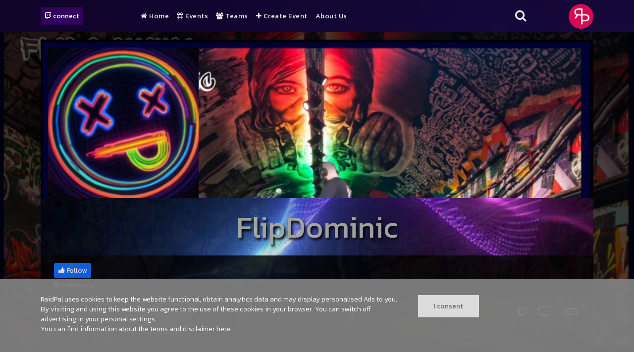

--- FILE ---
content_type: text/html; charset=UTF-8
request_url: https://raidpal.com/en/profile/flipdominic
body_size: 7463
content:
<!DOCTYPE html><html lang="en"><head> <meta charset="UTF-8"> <meta name="description" content="Hip Hop, House, Instrumental DJ, Producer, Artist"> <meta name="apple-mobile-web-app-capable" content="yes"> <meta name="mobile-web-app-capable" content="yes"> <meta name="apple-mobile-web-app-status-bar-style" content="black"> <meta name="apple-mobile-web-app-title" content="RaidPal"> <meta name="application-name" content="RaidPal"> <meta name="robots" content="index,follow"> <meta name="googlebot" content="index,follow"> <meta name="renderer" content="webkit|ie-comp|ie-stand"> <meta name="viewport" content="width=device-width, initial-scale=1, maximum-scale=1"> <meta http-equiv="X-UA-Compatible" content="ie=edge"> <meta name="theme-color" content="#210048">  <link rel="icon" type="image/x-icon" href="https://cdn.raidpal.com/img/favicon/favicon.ico"> <link rel="icon" type="image/png" sizes="32x32" href="https://cdn.raidpal.com/img/favicon/android-chrome-192x192.png"> <link rel="icon" type="image/png" sizes="32x32" href="https://cdn.raidpal.com/img/favicon/favicon-32x32.png"> <link rel="icon" type="image/png" sizes="16x16" href="https://cdn.raidpal.com/img/favicon/favicon-16x16.png"> <link rel="manifest" href="https://cdn.raidpal.com/img/favicon/site.webmanifest">  <link rel="shortcut icon" href="https://cdn.raidpal.com/img/logos/raidpal_webapp_icon.png" /> <link rel="apple-touch-icon" href="https://cdn.raidpal.com/img/logos/raidpal_webapp_icon.png">  <meta property="og:type" content="website"> <meta property="og:title" content="FlipDominic - Detroit"> <meta property="og:image" content="https://cdn.raidpal.com/userdata/user/img/profile/cb27b0f1-ea45-4757-8444-fcdfb15b28d6-profile_image-300x300.png"> <meta property="og:url" content="https-raidpal-com-en-profile-flipdominic"> <meta property="og:description" content="Hip Hop, House, Instrumental DJ, Producer, Artist"> <script type="e7c83031aab22e6671a187f5-application/javascript">let appVersion = 1.492</script>  <link rel="stylesheet" href="/include/mod.styles.php?v=1.492" type="text/css">  <link rel="stylesheet" href="/template/css/main.min.css?v=1.492"> <title>FlipDominic - Detroit</title></head><body> <img class="background" src="https://cdn.raidpal.com/img/background/bokeh-blue.webp" alt="raidpal background motion">  <script type="e7c83031aab22e6671a187f5-text/javascript">(function (w, d, s, l, i) { w[l] = w[l] || []; w[l].push({ 'gtm.start': new Date().getTime(), event: 'gtm.js' }); var f = d.getElementsByTagName(s)[0], j = d.createElement(s), dl = l != 'dataLayer' ? '&l=' + l : ''; j.async = true; j.src = 'https://www.googletagmanager.com/gtm.js?id=' + i + dl; f.parentNode.insertBefore(j, f); })(window, document, 'script', 'dataLayer', 'GTM-WLJ5VVB');</script> <section class="section rp__topbar-wrapper"> <div class="container-xl"> <div class="row"> <div class="col-sm-12 col-md-2 col-xl-2 connect-wrapper"> <div class="mod_raidpal_wrapper"> <div class="rp_connect_wrapper"> <button id="twitch_connect" class="connect-button" data-link="https://id.twitch.tv/oauth2/authorize?client_id=ge64cnak17ze99euhjvpeer9vn6i7f&redirect_uri=https%3A%2F%2Fraidpal.com%2Fen%2Fraidpal-is-your-twitch-raid-event-manager&response_type=code&scope=user%3Aread%3Aemail+channel%3Amanage%3Abroadcast&state=ab1691d6238e078e7294ad1df6059459" data-loginstate="0" oncontextmenu="if (!window.__cfRLUnblockHandlers) return false; return false;" data-cf-modified-e7c83031aab22e6671a187f5-=""> <i class="fa fa-1x fa-twitch"></i>&nbsp;connect </button> </div></div> </div> <div class="col-sm-12 col-md-8 col-xl-8 navigation-wrapper"> <div class="container-fluid nav-wrapper limit-width no-padding"> <nav class="nav main-nav"> <div class="menu-flex"> <div class="menu-toggle"> <div class="menu-icon"> <span class="line"></span> <span class="line"></span> <span class="line"></span> </div> </div> <div class="menu-wrap"> <ul class="menu"><li class="menu-item "><div class='menu-item-wrapper'><a class="menu-link" href="/en/raidpal-is-your-twitch-raid-event-manager"><i class='fa fa-home'></i> Home</a></div></li><li class="menu-item "><div class='menu-item-wrapper'><a class="menu-link" href="/en/upcoming-twitch-raid-events"><i class='fa fa-calendar'></i> Events</a></div></li><li class="menu-item "><div class='menu-item-wrapper'><a class="menu-link" href="/en/teams-on-raidpal"><i class='fa fa-group'></i> Teams</a></div></li><li class="menu-item "><div class='menu-item-wrapper'><a class="menu-link" href="/en/create-an-event-page-for-your-twitch-stream"><i class='fa fa-plus'></i> Create Event</a></div></li><li class="menu-item menu-item-has-children "><ul class="sub-menu"><li class="menu-item "></li></ul></li><li class="menu-item "><div class='menu-item-wrapper'><a class="menu-link" href="/en/about-us">About Us</a></div></li><li class="menu-item "></li></ul> </div> </div> </nav></div> </div> <div class="col-sm-12 col-md-1 col-xl-1 header-icon-wrapper"> <div class="search-icon"> <i class="fa fa-search"></i> </div> </div> <div class="col-sm-2 col-md-1 col-xl-1 logo-wrapper"> <img class="logo" src="https://cdn.raidpal.com/img/logos/raidpal_logo_topbar.png" alt="raidpal logo" height="50"/> </div> </div> </div></section><div class="bg_overlay"></div><div class="mod_raidpal_wrapper"> <div class="rp__search_wrapper rp__overlay"> <div class="container-full">  <div class="row"> <div class="col-12"> <div class="search_input background-color-4"> <input id="search_for" class="search_for" type="text" placeholder="What are you looking for?" name="search_for" value="" /> </div> </div> </div>  <div class="row search_result_wrapper"> <div class="col-12"> <div class="search_filter background-color-4"> <div data-scope="1">events</div> <div data-scope="2">teams</div> <div data-scope="3">profiles</div> </div> </div> <div class="col-12"> <div class="search_result background-color-8"> <div class="container-full" id="search_result_entries"></div> </div> </div> </div> </div> </div></div><div class="middle_wrapper"> <div class="bg_overlay"></div> <section class="section rp__section2"> <div class="container-xl"> <div class="row"> <div class="col-12"> <div class="mod_raidpal_wrapper" id="rp__profile"> <div class="container-xl rp__header_wrapper"> <div class="row"> <div class="rp__header" id="rp_profile_header">  <div class="col-sm-12 col-md-12 col-xl-12"> <img class="rp_lazy" data-src="https://cdn.raidpal.com/userdata/user/img/header/729529510648103b8440484.56684625_1686176696.jpg" src="https://cdn.raidpal.com/userdata/user/img/header/729529510648103b8440484.56684625_1686176696.jpg" width="1220" height="320" title="header_FlipDominic" alt="alt_header_FlipDominic"> </div>  <div class="rp_profile_photo"> <img class="rp_lazy" data-src="https://cdn.raidpal.com/userdata/user/img/profile/cb27b0f1-ea45-4757-8444-fcdfb15b28d6-profile_image-300x300.png" src="https://cdn.raidpal.com/userdata/user/img/profile/cb27b0f1-ea45-4757-8444-fcdfb15b28d6-profile_image-300x300.png" alt="profile_FlipDominic"> </div>  </div> </div> </div> <div class="container-xl flowing-background">  <div class="rp_profile_name"> <h1>FlipDominic</h1> </div>  <div class="row rp_page_actions" id="rp_profile_actions">  <div class="col-auto"> <button type="button" class="btn btn-sm btn-primary flw_button" data-target="profile" data-rid="1139" data-txt1="Followed" data-txt2="Follow"><i class='fa fa-thumbs-up'></i> Follow</button> <div class="followers-count" id="follower-count"> <i class='fa fa-user'></i> <span></span> Followers </div> </div> </div> </div> <div class="container-xl no-padding"> <div class="row"> <div class="col">  <div id="rp_profile_player_loader" data-dpn="flipdominic"> <img src="https://cdn.raidpal.com/img/icons/loading.gif" alt="loading..." width="100px"> </div> </div> </div> </div> <div class="container-xl no-padding">  <div class="row"> <div class="col-12"> <div class="rp__stylebox_2 background-color-6"> <h2><i class='fa fa-info-circle'></i>&nbsp;About FlipDominic</h2> <p class="rp__word-break"> Hip Hop, House, Instrumental DJ, Producer, Artist </p> </div> </div> </div> </div> <div class="container-xl no-padding">  <div class="row"> <div class="col-12"> <div class="rp__stylebox_1 background-color-6"> <h2><i class='fa fa-calendar'></i>&nbsp;Events organised by FlipDominic</h2> <div class="mod_raidpal_wrapper"> <div class="row"> <div class="col-sm-6 col-md-4 col-xl-4" style="margin-bottom: 1.5em;"> <div class="rp_item_wrapper"> <a href="https://raidpal.com/en/event/almostfridayraidtrain-ladiesofhiphopandrnb-raidersdoingwork-9fi3" target="_parent"> <div class="img_wrapper"> <img class="rp-lazy" src="https://cdn.raidpal.com/userdata/event/img/header/796927013664a5ab4344979.50719629_1716148916.jpg" data-src="https://cdn.raidpal.com/userdata/event/img/header/796927013664a5ab4344979.50719629_1716148916.jpg" alt="#AlmostFridayRaidTrain #LadiesofHipHopandRnB #RaidersDoingWork" title="#AlmostFridayRaidTrain #LadiesofHipHopandRnB #RaidersDoingWork"/> </div> <div class="details"> <div class="title"> <h4>#AlmostFridayRaidTrain #LadiesofHipHopandRnB #RaidersDoingWork</h4> </div> <div class="bottom"> <p> <p class="categories"><span>music</span> <span>hip hop, rap</span> <span>rnb, soul, funk</span> </p> </p> <p> <i class='fa fa-calendar rp_icon'></i> Thu. June 20 2024<br /> <i class='fa fa-clock-o rp_icon'></i> 17:00 (UTC) </p> </div> </div> </a>  <div class="rp_islive top-left font-size-reduce-75 rp_event_live_el" id="rp_event_live_el_6206" data-event="6206"> <p>ONGOING</p> </div> </div> </div> </div></div> </div> </div> </div>  <div class="row"> <div class="col-12"> <div class="rp__stylebox_1 background-color-6"> <h2><i class='fa fa-calendar'></i>&nbsp;FlipDominic is joining or joined</h2> <div class="mod_raidpal_wrapper"> <div class="row"> <div class="col-sm-6 col-md-4 col-xl-4" style="margin-bottom: 1.5em;"> <div class="rp_item_wrapper"> <a href="https://raidpal.com/en/event/mondaze-episode-020" target="_parent"> <div class="img_wrapper"> <img class="rp-lazy" src="https://cdn.raidpal.com/userdata/event/img/header/72281614467e7b58de4ee63.50048571_1743238541.png" data-src="https://cdn.raidpal.com/userdata/event/img/header/72281614467e7b58de4ee63.50048571_1743238541.png" alt="MonDaze Episode 020" title="MonDaze Episode 020"/> </div> <div class="details"> <div class="title"> <h4>MonDaze Episode 020</h4> </div> <div class="bottom"> <p> </p> <p> <i class='fa fa-calendar rp_icon'></i> Mo. September 08 2025<br /> <i class='fa fa-clock-o rp_icon'></i> 10:30 (UTC) </p> </div> </div> </a>  <div class="rp_islive top-left font-size-reduce-75 rp_event_live_el" id="rp_event_live_el_12069" data-event="12069"> <p>ONGOING</p> </div> </div> </div> <div class="col-sm-6 col-md-4 col-xl-4" style="margin-bottom: 1.5em;"> <div class="rp_item_wrapper"> <a href="https://raidpal.com/en/event/mondaze-episode-019" target="_parent"> <div class="img_wrapper"> <img class="rp-lazy" src="https://cdn.raidpal.com/userdata/event/img/header/72281614467e7b58de4ee63.50048571_1743238541.png" data-src="https://cdn.raidpal.com/userdata/event/img/header/72281614467e7b58de4ee63.50048571_1743238541.png" alt="MonDaze Episode 019" title="MonDaze Episode 019"/> </div> <div class="details"> <div class="title"> <h4>MonDaze Episode 019</h4> </div> <div class="bottom"> <p> </p> <p> <i class='fa fa-calendar rp_icon'></i> Mo. September 01 2025<br /> <i class='fa fa-clock-o rp_icon'></i> 10:30 (UTC) </p> </div> </div> </a>  <div class="rp_islive top-left font-size-reduce-75 rp_event_live_el" id="rp_event_live_el_12068" data-event="12068"> <p>ONGOING</p> </div> </div> </div> <div class="col-sm-6 col-md-4 col-xl-4" style="margin-bottom: 1.5em;"> <div class="rp_item_wrapper"> <a href="https://raidpal.com/en/event/open-haus-ep-29" target="_parent"> <div class="img_wrapper"> <img class="rp-lazy" src="https://cdn.raidpal.com/userdata/event/img/header/130554311865aa2e1e519075.44504445_1705651742.jpg" data-src="https://cdn.raidpal.com/userdata/event/img/header/130554311865aa2e1e519075.44504445_1705651742.jpg" alt="OPEN HAUS ep. 29" title="OPEN HAUS ep. 29"/> </div> <div class="details"> <div class="title"> <h4>OPEN HAUS ep. 29</h4> </div> <div class="bottom"> <p> </p> <p> <i class='fa fa-calendar rp_icon'></i> Mo. January 20 2025<br /> <i class='fa fa-clock-o rp_icon'></i> 19:30 (UTC) </p> </div> </div> </a>  <div class="rp_islive top-left font-size-reduce-75 rp_event_live_el" id="rp_event_live_el_8713" data-event="8713"> <p>ONGOING</p> </div> </div> </div> <div class="col-sm-6 col-md-4 col-xl-4" style="margin-bottom: 1.5em;"> <div class="rp_item_wrapper"> <a href="https://raidpal.com/en/event/bring-da-bass" target="_parent"> <div class="img_wrapper"> <img class="rp-lazy" src="https://cdn.raidpal.com/img/event/default_header.min.png" data-src="https://cdn.raidpal.com/img/event/default_header.min.png" alt="BRING DA BASS" title="BRING DA BASS"/> </div> <div class="details"> <div class="title"> <h4>BRING DA BASS</h4> </div> <div class="bottom"> <p> <p class="categories"><span>music</span></p> </p> <p> <i class='fa fa-calendar rp_icon'></i> Fri. December 20 2024<br /> <i class='fa fa-clock-o rp_icon'></i> 16:00 (UTC) </p> </div> </div> </a>  <div class="rp_islive top-left font-size-reduce-75 rp_event_live_el" id="rp_event_live_el_8420" data-event="8420"> <p>ONGOING</p> </div> </div> </div> <div class="col-sm-6 col-md-4 col-xl-4" style="margin-bottom: 1.5em;"> <div class="rp_item_wrapper"> <a href="https://raidpal.com/en/event/raidpal-community-event-the-summer-is-magic" target="_parent"> <div class="img_wrapper"> <img class="rp-lazy" src="https://cdn.raidpal.com/userdata/event/img/header/67889549665acf3fb37e01.52015862_1717227327.png" data-src="https://cdn.raidpal.com/userdata/event/img/header/67889549665acf3fb37e01.52015862_1717227327.png" alt="RaidPal Community Event - The Summer Is Magic" title="RaidPal Community Event - The Summer Is Magic"/> </div> <div class="details"> <div class="title"> <h4>RaidPal Community Event - The Summer Is Magic</h4> </div> <div class="bottom"> <p> <p class="categories"><span>music</span></p> </p> <p> <i class='fa fa-calendar rp_icon'></i> Wed. August 07 2024<br /> <i class='fa fa-clock-o rp_icon'></i> 08:30 (UTC) </p> </div> </div> </a>  <div class="rp_islive top-left font-size-reduce-75 rp_event_live_el" id="rp_event_live_el_6313" data-event="6313"> <p>ONGOING</p> </div> </div> </div> <div class="col-sm-6 col-md-4 col-xl-4" style="margin-bottom: 1.5em;"> <div class="rp_item_wrapper"> <a href="https://raidpal.com/en/event/check-the-format-open-format-raid-train-july-2024" target="_parent"> <div class="img_wrapper"> <img class="rp-lazy" src="https://cdn.raidpal.com/userdata/event/img/header/19099139668ffc9b1e14f2.77338502_1720712347.png" data-src="https://cdn.raidpal.com/userdata/event/img/header/19099139668ffc9b1e14f2.77338502_1720712347.png" alt="CHECK THE FORMAT Open Format Raid Train July 2024" title="CHECK THE FORMAT Open Format Raid Train July 2024"/> </div> <div class="details"> <div class="title"> <h4>CHECK THE FORMAT Open Format Raid Train July 2024</h4> </div> <div class="bottom"> <p> </p> <p> <i class='fa fa-calendar rp_icon'></i> Tue. July 30 2024<br /> <i class='fa fa-clock-o rp_icon'></i> 17:00 (UTC) </p> </div> </div> </a>  <div class="rp_islive top-left font-size-reduce-75 rp_event_live_el" id="rp_event_live_el_6811" data-event="6811"> <p>ONGOING</p> </div> </div> </div> <div class="col-sm-6 col-md-4 col-xl-4" style="margin-bottom: 1.5em;"> <div class="rp_item_wrapper"> <a href="https://raidpal.com/en/event/check-the-format-open-format-raid-train-june-2024" target="_parent"> <div class="img_wrapper"> <img class="rp-lazy" src="https://cdn.raidpal.com/userdata/event/img/header/160056677566608a786c5554.33003027_1717602936.png" data-src="https://cdn.raidpal.com/userdata/event/img/header/160056677566608a786c5554.33003027_1717602936.png" alt="CHECK THE FORMAT Open Format Raid Train June 2024" title="CHECK THE FORMAT Open Format Raid Train June 2024"/> </div> <div class="details"> <div class="title"> <h4>CHECK THE FORMAT Open Format Raid Train June 2024</h4> </div> <div class="bottom"> <p> </p> <p> <i class='fa fa-calendar rp_icon'></i> Tue. June 25 2024<br /> <i class='fa fa-clock-o rp_icon'></i> 17:00 (UTC) </p> </div> </div> </a>  <div class="rp_islive top-left font-size-reduce-75 rp_event_live_el" id="rp_event_live_el_6401" data-event="6401"> <p>ONGOING</p> </div> </div> </div> <div class="col-sm-6 col-md-4 col-xl-4" style="margin-bottom: 1.5em;"> <div class="rp_item_wrapper"> <a href="https://raidpal.com/en/event/almostfridayraidtrain-ladiesofhiphopandrnb-raidersdoingwork-9fi3" target="_parent"> <div class="img_wrapper"> <img class="rp-lazy" src="https://cdn.raidpal.com/userdata/event/img/header/796927013664a5ab4344979.50719629_1716148916.jpg" data-src="https://cdn.raidpal.com/userdata/event/img/header/796927013664a5ab4344979.50719629_1716148916.jpg" alt="#AlmostFridayRaidTrain #LadiesofHipHopandRnB #RaidersDoingWork" title="#AlmostFridayRaidTrain #LadiesofHipHopandRnB #RaidersDoingWork"/> </div> <div class="details"> <div class="title"> <h4>#AlmostFridayRaidTrain #LadiesofHipHopandRnB #RaidersDoingWork</h4> </div> <div class="bottom"> <p> <p class="categories"><span>music</span> <span>hip hop, rap</span> <span>rnb, soul, funk</span> </p> </p> <p> <i class='fa fa-calendar rp_icon'></i> Thu. June 20 2024<br /> <i class='fa fa-clock-o rp_icon'></i> 17:00 (UTC) </p> </div> </div> </a>  <div class="rp_islive top-left font-size-reduce-75 rp_event_live_el" id="rp_event_live_el_6206" data-event="6206"> <p>ONGOING</p> </div> </div> </div> <div class="col-sm-6 col-md-4 col-xl-4" style="margin-bottom: 1.5em;"> <div class="rp_item_wrapper"> <a href="https://raidpal.com/en/event/home-bass-raid-train-bass-blown-ent-the-bassy-side-of-dance-music-1a84" target="_parent"> <div class="img_wrapper"> <img class="rp-lazy" src="https://cdn.raidpal.com/userdata/event/img/header/1379383424663ad1cc6852a2.15909961_1715130828.png" data-src="https://cdn.raidpal.com/userdata/event/img/header/1379383424663ad1cc6852a2.15909961_1715130828.png" alt="Home-Bass Raid Train (Bass Blown Ent.) - The bassy side of dance music!" title="Home-Bass Raid Train (Bass Blown Ent.) - The bassy side of dance music!"/> </div> <div class="details"> <div class="title"> <h4>Home-Bass Raid Train (Bass Blown Ent.) - The bassy side of dance music!</h4> </div> <div class="bottom"> <p> <p class="categories"><span>drum and bass</span> <span>dubstep</span> <span>bass house</span> <span>electro house</span> <span>tech house</span> <span>halftime drum and bass</span></p> </p> <p> <i class='fa fa-calendar rp_icon'></i> Sat. June 08 2024<br /> <i class='fa fa-clock-o rp_icon'></i> 16:30 (UTC) </p> </div> </div> </a>  <div class="rp_islive top-left font-size-reduce-75 rp_event_live_el" id="rp_event_live_el_6072" data-event="6072"> <p>ONGOING</p> </div> </div> </div> <div class="col-sm-6 col-md-4 col-xl-4" style="margin-bottom: 1.5em;"> <div class="rp_item_wrapper"> <a href="https://raidpal.com/en/event/house-raiders-raid-train-bring-the-dirt-hr08" target="_parent"> <div class="img_wrapper"> <img class="rp-lazy" src="https://cdn.raidpal.com/userdata/event/img/header/21388859186615b75f434ad5.38074370_1712699231.png" data-src="https://cdn.raidpal.com/userdata/event/img/header/21388859186615b75f434ad5.38074370_1712699231.png" alt="HOUSE RAIDERS Raid Train : Bring The Dirt (HR08)" title="HOUSE RAIDERS Raid Train : Bring The Dirt (HR08)"/> </div> <div class="details"> <div class="title"> <h4>HOUSE RAIDERS Raid Train : Bring The Dirt (HR08)</h4> </div> <div class="bottom"> <p> <p class="categories"><span>music</span> <span>house</span> </p> </p> <p> <i class='fa fa-calendar rp_icon'></i> Sun. June 02 2024<br /> <i class='fa fa-clock-o rp_icon'></i> 16:00 (UTC) </p> </div> </div> </a>  <div class="rp_islive top-left font-size-reduce-75 rp_event_live_el" id="rp_event_live_el_5707" data-event="5707"> <p>ONGOING</p> </div> </div> </div> <div class="col-sm-6 col-md-4 col-xl-4" style="margin-bottom: 1.5em;"> <div class="rp_item_wrapper"> <a href="https://raidpal.com/en/event/raiders-doing-work-presents-check-the-format-open-format-raid-train-aa93" target="_parent"> <div class="img_wrapper"> <img class="rp-lazy" src="https://cdn.raidpal.com/userdata/event/img/header/32145168663d414502d4b6.93909242_1715290437.png" data-src="https://cdn.raidpal.com/userdata/event/img/header/32145168663d414502d4b6.93909242_1715290437.png" alt="Raiders Doing Work presents CHECK THE FORMAT Open Format Raid Train" title="Raiders Doing Work presents CHECK THE FORMAT Open Format Raid Train"/> </div> <div class="details"> <div class="title"> <h4>Raiders Doing Work presents CHECK THE FORMAT Open Format Raid Train</h4> </div> <div class="bottom"> <p> </p> <p> <i class='fa fa-calendar rp_icon'></i> Tue. May 28 2024<br /> <i class='fa fa-clock-o rp_icon'></i> 17:00 (UTC) </p> </div> </div> </a>  <div class="rp_islive top-left font-size-reduce-75 rp_event_live_el" id="rp_event_live_el_6098" data-event="6098"> <p>ONGOING</p> </div> </div> </div> <div class="col-sm-6 col-md-4 col-xl-4" style="margin-bottom: 1.5em;"> <div class="rp_item_wrapper"> <a href="https://raidpal.com/en/event/almostfridayraidtrain-mayforthemovement-raidersdoingwork" target="_parent"> <div class="img_wrapper"> <img class="rp-lazy" src="https://cdn.raidpal.com/userdata/event/img/header/1968579938663a9c5059f1f2.42480675_1715117136.jpg" data-src="https://cdn.raidpal.com/userdata/event/img/header/1968579938663a9c5059f1f2.42480675_1715117136.jpg" alt="#AlmostFridayRaidTrain #MayForTheMovement #RaidersDoingWork" title="#AlmostFridayRaidTrain #MayForTheMovement #RaidersDoingWork"/> </div> <div class="details"> <div class="title"> <h4>#AlmostFridayRaidTrain #MayForTheMovement #RaidersDoingWork</h4> </div> <div class="bottom"> <p> </p> <p> <i class='fa fa-calendar rp_icon'></i> Thu. May 16 2024<br /> <i class='fa fa-clock-o rp_icon'></i> 19:00 (UTC) </p> </div> </div> </a>  <div class="rp_islive top-left font-size-reduce-75 rp_event_live_el" id="rp_event_live_el_6069" data-event="6069"> <p>ONGOING</p> </div> </div> </div> <div class="col-sm-6 col-md-4 col-xl-4" style="margin-bottom: 1.5em;"> <div class="rp_item_wrapper"> <a href="https://raidpal.com/en/event/check-the-format-open-format-raid-train-presented-by-raiders-doing-work" target="_parent"> <div class="img_wrapper"> <img class="rp-lazy" src="https://cdn.raidpal.com/userdata/event/img/header/930568575660df1d3405291.28319182_1712189907.png" data-src="https://cdn.raidpal.com/userdata/event/img/header/930568575660df1d3405291.28319182_1712189907.png" alt="CHECK THE FORMAT Open Format Raid Train presented by Raiders Doing Work" title="CHECK THE FORMAT Open Format Raid Train presented by Raiders Doing Work"/> </div> <div class="details"> <div class="title"> <h4>CHECK THE FORMAT Open Format Raid Train presented by Raiders Doing Work</h4> </div> <div class="bottom"> <p> </p> <p> <i class='fa fa-calendar rp_icon'></i> Tue. April 30 2024<br /> <i class='fa fa-clock-o rp_icon'></i> 17:00 (UTC) </p> </div> </div> </a>  <div class="rp_islive top-left font-size-reduce-75 rp_event_live_el" id="rp_event_live_el_5628" data-event="5628"> <p>ONGOING</p> </div> </div> </div> <div class="col-sm-6 col-md-4 col-xl-4" style="margin-bottom: 1.5em;"> <div class="rp_item_wrapper"> <a href="https://raidpal.com/en/event/friday-night-throw-down-nckh" target="_parent"> <div class="img_wrapper"> <img class="rp-lazy" src="https://cdn.raidpal.com/img/event/default_header.min.png" data-src="https://cdn.raidpal.com/img/event/default_header.min.png" alt="FRIDAY NIGHT THROW DOWN" title="FRIDAY NIGHT THROW DOWN"/> </div> <div class="details"> <div class="title"> <h4>FRIDAY NIGHT THROW DOWN</h4> </div> <div class="bottom"> <p> </p> <p> <i class='fa fa-calendar rp_icon'></i> Fri. April 12 2024<br /> <i class='fa fa-clock-o rp_icon'></i> 21:00 (UTC) </p> </div> </div> </a>  <div class="rp_islive top-left font-size-reduce-75 rp_event_live_el" id="rp_event_live_el_5684" data-event="5684"> <p>ONGOING</p> </div> </div> </div> <div class="col-sm-6 col-md-4 col-xl-4" style="margin-bottom: 1.5em;"> <div class="rp_item_wrapper"> <a href="https://raidpal.com/en/event/house-raiders-raid-train-festival-season-hr06" target="_parent"> <div class="img_wrapper"> <img class="rp-lazy" src="https://cdn.raidpal.com/userdata/event/img/header/156997979965ee0a4a0164f7.27620852_1710099018.png" data-src="https://cdn.raidpal.com/userdata/event/img/header/156997979965ee0a4a0164f7.27620852_1710099018.png" alt="House Raiders Raid Train : Festival Season (HR06)" title="House Raiders Raid Train : Festival Season (HR06)"/> </div> <div class="details"> <div class="title"> <h4>House Raiders Raid Train : Festival Season (HR06)</h4> </div> <div class="bottom"> <p> <p class="categories"><span>music</span> <span>electronic</span> <span>house</span> </p> </p> <p> <i class='fa fa-calendar rp_icon'></i> Sun. April 07 2024<br /> <i class='fa fa-clock-o rp_icon'></i> 15:00 (UTC) </p> </div> </div> </a>  <div class="rp_islive top-left font-size-reduce-75 rp_event_live_el" id="rp_event_live_el_5226" data-event="5226"> <p>ONGOING</p> </div> </div> </div> <div class="col-sm-6 col-md-4 col-xl-4" style="margin-bottom: 1.5em;"> <div class="rp_item_wrapper"> <a href="https://raidpal.com/en/event/almostfridayraidtrain-marchmadnessreturns" target="_parent"> <div class="img_wrapper"> <img class="rp-lazy" src="https://cdn.raidpal.com/userdata/event/img/header/78139837865ce3c0988b697.88363189_1708014601.png" data-src="https://cdn.raidpal.com/userdata/event/img/header/78139837865ce3c0988b697.88363189_1708014601.png" alt="#AlmostFridayRaidTrain #MarchMadnessReturns" title="#AlmostFridayRaidTrain #MarchMadnessReturns"/> </div> <div class="details"> <div class="title"> <h4>#AlmostFridayRaidTrain #MarchMadnessReturns</h4> </div> <div class="bottom"> <p> </p> <p> <i class='fa fa-calendar rp_icon'></i> Thu. March 21 2024<br /> <i class='fa fa-clock-o rp_icon'></i> 17:00 (UTC) </p> </div> </div> </a>  <div class="rp_islive top-left font-size-reduce-75 rp_event_live_el" id="rp_event_live_el_4951" data-event="4951"> <p>ONGOING</p> </div> </div> </div> <div class="col-sm-6 col-md-4 col-xl-4" style="margin-bottom: 1.5em;"> <div class="rp_item_wrapper"> <a href="https://raidpal.com/en/event/house-raiders-raid-train-this-is-from-my-country-hr05" target="_parent"> <div class="img_wrapper"> <img class="rp-lazy" src="https://cdn.raidpal.com/userdata/event/img/header/17863560065d3b6c5113116.53703703_1708373701.png" data-src="https://cdn.raidpal.com/userdata/event/img/header/17863560065d3b6c5113116.53703703_1708373701.png" alt="HOUSE RAIDERS Raid Train : This Is From My Country (HR05)" title="HOUSE RAIDERS Raid Train : This Is From My Country (HR05)"/> </div> <div class="details"> <div class="title"> <h4>HOUSE RAIDERS Raid Train : This Is From My Country (HR05)</h4> </div> <div class="bottom"> <p> </p> <p> <i class='fa fa-calendar rp_icon'></i> Sun. March 03 2024<br /> <i class='fa fa-clock-o rp_icon'></i> 19:00 (UTC) </p> </div> </div> </a>  <div class="rp_islive top-left font-size-reduce-75 rp_event_live_el" id="rp_event_live_el_5016" data-event="5016"> <p>ONGOING</p> </div> </div> </div> <div class="col-sm-6 col-md-4 col-xl-4" style="margin-bottom: 1.5em;"> <div class="rp_item_wrapper"> <a href="https://raidpal.com/en/event/raiders-doing-work-presents-check-the-format-open-format-raid-train-002" target="_parent"> <div class="img_wrapper"> <img class="rp-lazy" src="https://cdn.raidpal.com/userdata/event/img/header/212751200665bbd5e1aec3b9.39999195_1706808801.jpg" data-src="https://cdn.raidpal.com/userdata/event/img/header/212751200665bbd5e1aec3b9.39999195_1706808801.jpg" alt="Raiders Doing Work presents CHECK THE FORMAT Open Format Raid Train 002" title="Raiders Doing Work presents CHECK THE FORMAT Open Format Raid Train 002"/> </div> <div class="details"> <div class="title"> <h4>Raiders Doing Work presents CHECK THE FORMAT Open Format Raid Train 002</h4> </div> <div class="bottom"> <p> </p> <p> <i class='fa fa-calendar rp_icon'></i> Tue. February 27 2024<br /> <i class='fa fa-clock-o rp_icon'></i> 18:00 (UTC) </p> </div> </div> </a>  <div class="rp_islive top-left font-size-reduce-75 rp_event_live_el" id="rp_event_live_el_4779" data-event="4779"> <p>ONGOING</p> </div> </div> </div> <div class="col-sm-6 col-md-4 col-xl-4" style="margin-bottom: 1.5em;"> <div class="rp_item_wrapper"> <a href="https://raidpal.com/en/event/almostfridayraidtrain-februarylovemovement" target="_parent"> <div class="img_wrapper"> <img class="rp-lazy" src="https://cdn.raidpal.com/userdata/event/img/header/803475768659ed4ef6414a1.06560608_1704908015.png" data-src="https://cdn.raidpal.com/userdata/event/img/header/803475768659ed4ef6414a1.06560608_1704908015.png" alt="#AlmostFridayRaidTrain #FebruaryLoveMovement" title="#AlmostFridayRaidTrain #FebruaryLoveMovement"/> </div> <div class="details"> <div class="title"> <h4>#AlmostFridayRaidTrain #FebruaryLoveMovement</h4> </div> <div class="bottom"> <p> </p> <p> <i class='fa fa-calendar rp_icon'></i> Thu. February 15 2024<br /> <i class='fa fa-clock-o rp_icon'></i> 18:00 (UTC) </p> </div> </div> </a>  <div class="rp_islive top-left font-size-reduce-75 rp_event_live_el" id="rp_event_live_el_4483" data-event="4483"> <p>ONGOING</p> </div> </div> </div> <div class="col-sm-6 col-md-4 col-xl-4" style="margin-bottom: 1.5em;"> <div class="rp_item_wrapper"> <a href="https://raidpal.com/en/event/raiders-doing-work-presents-check-the-format-open-format-raid-train" target="_parent"> <div class="img_wrapper"> <img class="rp-lazy" src="https://cdn.raidpal.com/userdata/event/img/header/296387322656f75c46b2f18.38558391_1701803460.jpg" data-src="https://cdn.raidpal.com/userdata/event/img/header/296387322656f75c46b2f18.38558391_1701803460.jpg" alt="Raiders Doing Work presents CHECK THE FORMAT Open Format Raid Train" title="Raiders Doing Work presents CHECK THE FORMAT Open Format Raid Train"/> </div> <div class="details"> <div class="title"> <h4>Raiders Doing Work presents CHECK THE FORMAT Open Format Raid Train</h4> </div> <div class="bottom"> <p> </p> <p> <i class='fa fa-calendar rp_icon'></i> Tue. January 30 2024<br /> <i class='fa fa-clock-o rp_icon'></i> 18:00 (UTC) </p> </div> </div> </a>  <div class="rp_islive top-left font-size-reduce-75 rp_event_live_el" id="rp_event_live_el_4108" data-event="4108"> <p>ONGOING</p> </div> </div> </div> <div class="col-sm-6 col-md-4 col-xl-4" style="margin-bottom: 1.5em;"> <div class="rp_item_wrapper"> <a href="https://raidpal.com/en/event/house-raiders-raid-train-:-apr-s-ski-vibes" target="_parent"> <div class="img_wrapper"> <img class="rp-lazy" src="https://cdn.raidpal.com/userdata/event/img/header/1786960621655cfeb87eb012.57978222_1700593336.png" data-src="https://cdn.raidpal.com/userdata/event/img/header/1786960621655cfeb87eb012.57978222_1700593336.png" alt="HOUSE RAIDERS Raid Train : Après-ski Vibes..." title="HOUSE RAIDERS Raid Train : Après-ski Vibes..."/> </div> <div class="details"> <div class="title"> <h4>HOUSE RAIDERS Raid Train : Après-ski Vibes...</h4> </div> <div class="bottom"> <p> </p> <p> <i class='fa fa-calendar rp_icon'></i> Sun. January 07 2024<br /> <i class='fa fa-clock-o rp_icon'></i> 16:00 (UTC) </p> </div> </div> </a>  <div class="rp_islive top-left font-size-reduce-75 rp_event_live_el" id="rp_event_live_el_3932" data-event="3932"> <p>ONGOING</p> </div> </div> </div> <div class="col-sm-6 col-md-4 col-xl-4" style="margin-bottom: 1.5em;"> <div class="rp_item_wrapper"> <a href="https://raidpal.com/en/event/house-raiders-raid-train-:-i-know-that-song" target="_parent"> <div class="img_wrapper"> <img class="rp-lazy" src="https://cdn.raidpal.com/userdata/event/img/header/25340231965429e0dd33ee9.84427578_1698864653.png" data-src="https://cdn.raidpal.com/userdata/event/img/header/25340231965429e0dd33ee9.84427578_1698864653.png" alt="HOUSE RAIDERS Raid Train : I Know That Song..." title="HOUSE RAIDERS Raid Train : I Know That Song..."/> </div> <div class="details"> <div class="title"> <h4>HOUSE RAIDERS Raid Train : I Know That Song...</h4> </div> <div class="bottom"> <p> </p> <p> <i class='fa fa-calendar rp_icon'></i> Sun. December 03 2023<br /> <i class='fa fa-clock-o rp_icon'></i> 14:00 (UTC) </p> </div> </div> </a>  <div class="rp_islive top-left font-size-reduce-75 rp_event_live_el" id="rp_event_live_el_3712" data-event="3712"> <p>ONGOING</p> </div> </div> </div> <div class="col-sm-6 col-md-4 col-xl-4" style="margin-bottom: 1.5em;"> <div class="rp_item_wrapper"> <a href="https://raidpal.com/en/event/golden-force-1-year-anniversary" target="_parent"> <div class="img_wrapper"> <img class="rp-lazy" src="https://cdn.raidpal.com/userdata/event/img/header/681939219653035ea3bdb77.04164600_1697658346.png" data-src="https://cdn.raidpal.com/userdata/event/img/header/681939219653035ea3bdb77.04164600_1697658346.png" alt="Golden Force - 1 Year Anniversary" title="Golden Force - 1 Year Anniversary"/> </div> <div class="details"> <div class="title"> <h4>Golden Force - 1 Year Anniversary</h4> </div> <div class="bottom"> <p> </p> <p> <i class='fa fa-calendar rp_icon'></i> Fri. November 24 2023<br /> <i class='fa fa-clock-o rp_icon'></i> 11:00 (UTC) </p> </div> </div> </a>  <div class="rp_islive top-left font-size-reduce-75 rp_event_live_el" id="rp_event_live_el_3521" data-event="3521"> <p>ONGOING</p> </div> </div> </div> <div class="col-sm-6 col-md-4 col-xl-4" style="margin-bottom: 1.5em;"> <div class="rp_item_wrapper"> <a href="https://raidpal.com/en/event/house-raiders-raid-train-:-if-i-was-opening-for" target="_parent"> <div class="img_wrapper"> <img class="rp-lazy" src="https://cdn.raidpal.com/userdata/event/img/header/702532964651ed669783fe9.68944947_1696519785.png" data-src="https://cdn.raidpal.com/userdata/event/img/header/702532964651ed669783fe9.68944947_1696519785.png" alt="HOUSE RAIDERS Raid Train : If I Was Opening For..." title="HOUSE RAIDERS Raid Train : If I Was Opening For..."/> </div> <div class="details"> <div class="title"> <h4>HOUSE RAIDERS Raid Train : If I Was Opening For...</h4> </div> <div class="bottom"> <p> </p> <p> <i class='fa fa-calendar rp_icon'></i> Sun. November 05 2023<br /> <i class='fa fa-clock-o rp_icon'></i> 15:00 (UTC) </p> </div> </div> </a>  <div class="rp_islive top-left font-size-reduce-75 rp_event_live_el" id="rp_event_live_el_3377" data-event="3377"> <p>ONGOING</p> </div> </div> </div> <div class="col-sm-6 col-md-4 col-xl-4" style="margin-bottom: 1.5em;"> <div class="rp_item_wrapper"> <a href="https://raidpal.com/en/event/almostfridayraidtrain-scaryhoursvibes" target="_parent"> <div class="img_wrapper"> <img class="rp-lazy" src="https://cdn.raidpal.com/userdata/event/img/header/203926293664fb3b5d28a778.67208351_1694186333.png" data-src="https://cdn.raidpal.com/userdata/event/img/header/203926293664fb3b5d28a778.67208351_1694186333.png" alt="#AlmostFridayRaidTrain #ScaryHoursVibes" title="#AlmostFridayRaidTrain #ScaryHoursVibes"/> </div> <div class="details"> <div class="title"> <h4>#AlmostFridayRaidTrain #ScaryHoursVibes</h4> </div> <div class="bottom"> <p> </p> <p> <i class='fa fa-calendar rp_icon'></i> Thu. October 19 2023<br /> <i class='fa fa-clock-o rp_icon'></i> 17:00 (UTC) </p> </div> </div> </a>  <div class="rp_islive top-left font-size-reduce-75 rp_event_live_el" id="rp_event_live_el_3091" data-event="3091"> <p>ONGOING</p> </div> </div> </div> <div class="col-sm-6 col-md-4 col-xl-4" style="margin-bottom: 1.5em;"> <div class="rp_item_wrapper"> <a href="https://raidpal.com/en/event/almostfridayraidtrain-dancinginseptember-oneyearanniversaryedition" target="_parent"> <div class="img_wrapper"> <img class="rp-lazy" src="https://cdn.raidpal.com/userdata/event/img/header/198164538964dcfe20844112.25950214_1692204576.jpg" data-src="https://cdn.raidpal.com/userdata/event/img/header/198164538964dcfe20844112.25950214_1692204576.jpg" alt="#AlmostFridayRaidTrain #DancingInSeptember #OneYearAnniversaryEdition" title="#AlmostFridayRaidTrain #DancingInSeptember #OneYearAnniversaryEdition"/> </div> <div class="details"> <div class="title"> <h4>#AlmostFridayRaidTrain #DancingInSeptember #OneYearAnniversaryEdition</h4> </div> <div class="bottom"> <p> </p> <p> <i class='fa fa-calendar rp_icon'></i> Thu. September 21 2023<br /> <i class='fa fa-clock-o rp_icon'></i> 17:00 (UTC) </p> </div> </div> </a>  <div class="rp_islive top-left font-size-reduce-75 rp_event_live_el" id="rp_event_live_el_2813" data-event="2813"> <p>ONGOING</p> </div> </div> </div> <div class="col-sm-6 col-md-4 col-xl-4" style="margin-bottom: 1.5em;"> <div class="rp_item_wrapper"> <a href="https://raidpal.com/en/event/almostfridayraidtrain-thelaststandforsummer" target="_parent"> <div class="img_wrapper"> <img class="rp-lazy" src="https://cdn.raidpal.com/userdata/event/img/header/210536428464b97feb54a825.96036868_1689878507.png" data-src="https://cdn.raidpal.com/userdata/event/img/header/210536428464b97feb54a825.96036868_1689878507.png" alt="#AlmostFridayRaidTrain #TheLastStandForSummer" title="#AlmostFridayRaidTrain #TheLastStandForSummer"/> </div> <div class="details"> <div class="title"> <h4>#AlmostFridayRaidTrain #TheLastStandForSummer</h4> </div> <div class="bottom"> <p> </p> <p> <i class='fa fa-calendar rp_icon'></i> Thu. August 17 2023<br /> <i class='fa fa-clock-o rp_icon'></i> 17:00 (UTC) </p> </div> </div> </a>  <div class="rp_islive top-left font-size-reduce-75 rp_event_live_el" id="rp_event_live_el_2562" data-event="2562"> <p>ONGOING</p> </div> </div> </div> <div class="col-sm-6 col-md-4 col-xl-4" style="margin-bottom: 1.5em;"> <div class="rp_item_wrapper"> <a href="https://raidpal.com/en/event/almostfridayraidtrain-juneisnationaldjmonth" target="_parent"> <div class="img_wrapper"> <img class="rp-lazy" src="https://cdn.raidpal.com/userdata/event/img/header/627846618646ab550b7f729.18154144_1684714832.png" data-src="https://cdn.raidpal.com/userdata/event/img/header/627846618646ab550b7f729.18154144_1684714832.png" alt="#AlmostFridayRaidTrain #JuneIsNationalDJMonth" title="#AlmostFridayRaidTrain #JuneIsNationalDJMonth"/> </div> <div class="details"> <div class="title"> <h4>#AlmostFridayRaidTrain #JuneIsNationalDJMonth</h4> </div> <div class="bottom"> <p> </p> <p> <i class='fa fa-calendar rp_icon'></i> Thu. June 15 2023<br /> <i class='fa fa-clock-o rp_icon'></i> 17:00 (UTC) </p> </div> </div> </a>  <div class="rp_islive top-left font-size-reduce-75 rp_event_live_el" id="rp_event_live_el_2007" data-event="2007"> <p>ONGOING</p> </div> </div> </div> <div class="col-sm-6 col-md-4 col-xl-4" style="margin-bottom: 1.5em;"> <div class="rp_item_wrapper"> <a href="https://raidpal.com/en/event/almostfridayraidtrain-actanaprilfooledition" target="_parent"> <div class="img_wrapper"> <img class="rp-lazy" src="https://cdn.raidpal.com/userdata/event/img/header/190298089363fe22a3087a18.03685705_1677599395.png" data-src="https://cdn.raidpal.com/userdata/event/img/header/190298089363fe22a3087a18.03685705_1677599395.png" alt="#AlmostFridayRaidTrain #ActAnAprilFoolEdition" title="#AlmostFridayRaidTrain #ActAnAprilFoolEdition"/> </div> <div class="details"> <div class="title"> <h4>#AlmostFridayRaidTrain #ActAnAprilFoolEdition</h4> </div> <div class="bottom"> <p> </p> <p> <i class='fa fa-calendar rp_icon'></i> Thu. April 20 2023<br /> <i class='fa fa-clock-o rp_icon'></i> 18:00 (UTC) </p> </div> </div> </a>  <div class="rp_islive top-left font-size-reduce-75 rp_event_live_el" id="rp_event_live_el_1106" data-event="1106"> <p>ONGOING</p> </div> </div> </div> <div class="col-sm-6 col-md-4 col-xl-4" style="margin-bottom: 1.5em;"> <div class="rp_item_wrapper"> <a href="https://raidpal.com/en/event/almostfridayraidtrain-loveandhiphopedition" target="_parent"> <div class="img_wrapper"> <img class="rp-lazy" src="https://cdn.raidpal.com/userdata/event/img/header/25688967763d2930c947261.03807878_1674744588.jpg" data-src="https://cdn.raidpal.com/userdata/event/img/header/25688967763d2930c947261.03807878_1674744588.jpg" alt="#AlmostFridayRaidTrain #LoveAndHipHopEdition" title="#AlmostFridayRaidTrain #LoveAndHipHopEdition"/> </div> <div class="details"> <div class="title"> <h4>#AlmostFridayRaidTrain #LoveAndHipHopEdition</h4> </div> <div class="bottom"> <p> </p> <p> <i class='fa fa-calendar rp_icon'></i> Thu. February 16 2023<br /> <i class='fa fa-clock-o rp_icon'></i> 19:00 (UTC) </p> </div> </div> </a>  <div class="rp_islive top-left font-size-reduce-75 rp_event_live_el" id="rp_event_live_el_771" data-event="771"> <p>ONGOING</p> </div> </div> </div> <div class="col-sm-6 col-md-4 col-xl-4" style="margin-bottom: 1.5em;"> <div class="rp_item_wrapper"> <a href="https://raidpal.com/en/event/almost-friday-raid-train-throwback-hip-hop-rb-holiday-edition" target="_parent"> <div class="img_wrapper"> <img class="rp-lazy" src="https://cdn.raidpal.com/userdata/event/img/header/1483961670636bce859cba72.06618237_1668009605.jpg" data-src="https://cdn.raidpal.com/userdata/event/img/header/1483961670636bce859cba72.06618237_1668009605.jpg" alt="Almost Friday Raid Train Throwback Hip-Hop + R/B Holiday Edition" title="Almost Friday Raid Train Throwback Hip-Hop + R/B Holiday Edition"/> </div> <div class="details"> <div class="title"> <h4>Almost Friday Raid Train Throwback Hip-Hop + R/B Holiday Edition</h4> </div> <div class="bottom"> <p> </p> <p> <i class='fa fa-calendar rp_icon'></i> Thu. December 15 2022<br /> <i class='fa fa-clock-o rp_icon'></i> 07:00 (UTC) </p> </div> </div> </a>  <div class="rp_islive top-left font-size-reduce-75 rp_event_live_el" id="rp_event_live_el_288" data-event="288"> <p>ONGOING</p> </div> </div> </div> </div></div> </div> </div> </div> </div></div><script type="e7c83031aab22e6671a187f5-text/javascript"> document.querySelectorAll('.middle_wrapper').forEach(el => { el.style.backgroundImage = `url('https://cdn.raidpal.com/userdata/user/img/header/729529510648103b8440484.56684625_1686176696.jpg')`; });</script><script type="application/ld+json">{"@context":"https:\/\/schema.org","@type":"Person","@id":"https:\/\/raidpal.com\/en\/profile\/flipdominic","name":"FlipDominic","description":"Hip Hop, House, Instrumental DJ, Producer, Artist","image":"https:\/\/cdn.raidpal.com\/userdata\/user\/img\/profile\/cb27b0f1-ea45-4757-8444-fcdfb15b28d6-profile_image-300x300.png","url":"https:\/\/raidpal.com\/en\/profile\/flipdominic"}</script> </div> </div> </div> </section></div><footer class="footer"> <div class="bg_overlay"></div> <div class="note"> <div class="container"> <div class="row"> <div class="col-sm-12 col-xl-4 note-col1"> <div class="copy">© 2026 All Rights Reserved | Raidpal.com</div> </div> <div class="col-sm-12 col-xl-8 note-col2"> <div class="social"> <a href="https://twitch.tv/raidpal" target="_blank"><img class="icon" src="https://cdn.raidpal.com/img/ionicons/src/svg/logo-twitch.svg" width="28" height="28" alt="raidpal on twitch.tv"/></a> <a href="https://www.youtube.com/@RaidPal-on-Youtube" target="_blank"><img class="icon" src="https://cdn.raidpal.com/img/ionicons/src/svg/logo-youtube.svg" width="28" height="28" alt="raidpal on youtube"/></a> <a href="https://www.reddit.com/r/RaidPal/" target="_blank"><img class="icon" src="https://cdn.raidpal.com/img/ionicons/src/svg/logo-reddit.svg" width="28" height="28" alt="raidpal on reddit"/></a> <a href="https://instagram.com/raid.pal" target="_blank"><img class="icon" src="https://cdn.raidpal.com/img/ionicons/src/svg/logo-instagram.svg" width="28" height="28" alt="raidpal on instagram"/></a> </div> </div> </div> </div> </div> <div class="bot"> <div class="container no-padding"> <div class="row"> <div class="col-xl-6 col-md-6 col-sm-12"><div class="mod_wysiwyg_wrapper" id="mod_wysiwyg_cid-491"> <h2>How To</h2><p><a href="https://raidpal.com/en/raidpal-frequent-asked-questions-faq">FAQ</a></p><p><a title="Why you should host your own event" href="https://raidpal.com/en/why-you-should-host-your-own-online-event-on-raidpal">Why you should host your event</a></p><p><a title="How to raid on Twitch" href="https://raidpal.com/en/how-to-raid-someone-on-twitch">How to raid on Twitch</a></p><p><a title="OBS Raid add-on panel" href="https://raidpal.com/en/dirty-raid-obs-raid-add-on-for-raidpal">OBS add-on panel for RaidPal</a></p><p><a title="Flyer Designer Demo" href="https://raidpal.com/en/dirty-flyer-designer-demo">Flyer Designer</a></p></div></div> <div class="col-xl-6 col-md-6 col-sm-12"><div class="mod_wysiwyg_wrapper" id="mod_wysiwyg_cid-279"> <h2>About</h2><p><strong><a title="Donate" href="https://raidpal.com/en/donate-to-raidpal">Donate to RaidPal</a></strong></p><p><strong><a title="RaidPal Discord" href="https://discord.gg/tXJ4RGtBAw" target="_blank" rel="noopener">Join RaidPal on Discord</a></strong></p><p><a href="https://raidpal.com/en/contact-us">Contact Us</a></p><p><a href="https://raidpal.com/en/disclaimer">Disclaimer</a></p></div></div> </div> </div> </div></footer><div class="up"> <div class="fa fa-angle-up"></div></div> <div class="mod_cookies_wrapper"> <div class="container"> <div class="row"> <div class="col-md-8 col-lg-8"> <p>RaidPal uses cookies to keep the website functional, obtain analytics data and may display personalised Ads to you. By visiting and using this website you agree to the use of these cookies in your browser. You can switch off advertising in your personal settings.<br /> You can find information about the terms and disclaimer <a href="https://raidpal.com/en/privacy-statement-and-cookies" target="_parent"> here.</a></p> </div> <div class="col-md-4 col-lg-4" style="align-self: flex-start;"> <button class="cookieButton">I consent</button> </div> </div> </div> </div> <script src="https://ajax.googleapis.com/ajax/libs/jquery/3.7.0/jquery.min.js" type="e7c83031aab22e6671a187f5-text/javascript"></script><script src="/assets/js/jquery.form.validate.min.js" type="e7c83031aab22e6671a187f5-text/javascript"></script><script src="/assets/js/jquery.colorbox.min.js" type="e7c83031aab22e6671a187f5-text/javascript"></script><script src="/assets/js/jquery.datetimepicker.min.js" type="e7c83031aab22e6671a187f5-text/javascript"></script><script src="/assets/js/jquery.lazy-1.7.9/jquery.lazy.min.js" type="e7c83031aab22e6671a187f5-text/javascript"></script><script src="/assets/js/js.cookie.min.js" type="e7c83031aab22e6671a187f5-text/javascript"></script><script src="/include/mod.js.php?v=1.492" type="e7c83031aab22e6671a187f5-text/javascript"></script><script src="/template/js/scripts.min.js?v=1.492" type="e7c83031aab22e6671a187f5-text/javascript"></script><script src="/template/mods/mod_raidpal/OwlCarousel2-2.3.4/dist/owl.carousel.min.js" type="e7c83031aab22e6671a187f5-text/javascript"></script><script src="/assets/tinymce/tinymce.min.js" type="e7c83031aab22e6671a187f5-text/javascript"></script><script src="/template/js/tinymce.config.js?v=1.492" type="e7c83031aab22e6671a187f5-text/javascript"></script><script src="https://cdnjs.cloudflare.com/ajax/libs/selectize.js/0.15.2/js/selectize.min.js" integrity="sha512-IOebNkvA/HZjMM7MxL0NYeLYEalloZ8ckak+NDtOViP7oiYzG5vn6WVXyrJDiJPhl4yRdmNAG49iuLmhkUdVsQ==" crossorigin="anonymous" referrerpolicy="no-referrer" type="e7c83031aab22e6671a187f5-text/javascript"></script><script src="/cdn-cgi/scripts/7d0fa10a/cloudflare-static/rocket-loader.min.js" data-cf-settings="e7c83031aab22e6671a187f5-|49" defer></script><script defer src="https://static.cloudflareinsights.com/beacon.min.js/vcd15cbe7772f49c399c6a5babf22c1241717689176015" integrity="sha512-ZpsOmlRQV6y907TI0dKBHq9Md29nnaEIPlkf84rnaERnq6zvWvPUqr2ft8M1aS28oN72PdrCzSjY4U6VaAw1EQ==" data-cf-beacon='{"version":"2024.11.0","token":"2f01c9f0fd4a40649f781d2ced55be08","server_timing":{"name":{"cfCacheStatus":true,"cfEdge":true,"cfExtPri":true,"cfL4":true,"cfOrigin":true,"cfSpeedBrain":true},"location_startswith":null}}' crossorigin="anonymous"></script>
</body></html>

--- FILE ---
content_type: text/html; charset=UTF-8
request_url: https://raidpal.com/template/mods/mod_raidpal/assets/event_player.php?dpn=flipdominic
body_size: 167
content:
<div class="container-xl rp_tw_stream_functions" data-display_name="flipdominic">
    <div class="row">
        <div class="col-12 text-align-right">
            <span>
                <a href="https://twitch.tv/flipdominic"
                   class="twitch_link" target="_blank" rel="nofollow"><i class='fa fa-twitch'></i></a>
            </span>
            <span class="tw_stream_button"><i class="fa fa-television"></i></span>
            <span class="tw_chat_button"><i class="fa fa-keyboard-o"></i></span>
        </div>
    </div>
</div>
<div class="container-xl">
    <div class="row rp_stream_wrapper">
       <div class="col-12">
            <!-- stream info -->
            <div class="rp_stream_info">
                <p>
                    <i class='fa fa-eye'></i>&nbsp;
                    <span id="viewer_count">0</span>&nbsp;
                    <span id="game_name"></span>&nbsp;|&nbsp;
                    <span id="title"></span>
                </p>
            </div>
        </div>
    </div>
</div>
<div id="rp_tw_stream_player1" class="rp_tw_stream_player">
    <div class="twitch-video">
        <iframe
            src="https://player.twitch.tv/?channel=flipdominic&parent=raidpal.com&parent=dev.raidpal.com&autoplay=true"
            allowfullscreen
            frameborder="0"
            height="100%"
            width="100%">
        </iframe>
    </div>
    <div class="twitch-chat">
        <iframe
            src="https://www.twitch.tv/embed/flipdominic/chat?darkpopout&parent=raidpal.com&parent=dev.raidpal.com"
            frameborder="0"
            height="100%"
            width="100%">
        </iframe>
    </div>
</div>
<script src="/template/mods/mod_raidpal/assets/js/event_player.min.js?v=1.492"></script>

--- FILE ---
content_type: text/html
request_url: https://player.twitch.tv/?channel=flipdominic&parent=raidpal.com&parent=dev.raidpal.com&autoplay=true
body_size: 65452
content:
<!DOCTYPE html><html class="tw-root--hover"><head><meta charset="utf-8"><title>Twitch</title><meta name="viewport" content="width=device-width,initial-scale=1"><meta name="robots" content="index"/><meta property="og:site_name" content="Twitch"/><meta name="twitter:app:id:ipad" content="id460177396"/><meta name="twitter:app:id:iphone" content="id460177396"/><meta content="twitch.tv" name="twitter:app:url:googleplay"/><meta property="og:type" content="website"/><meta name="twitter:title" content="Twitch"/><meta content="@twitch" name="twitter:site"/><meta property="fb:app_id" content="161273083968709"/><meta property="og:url" content="https://www.twitch.tv"/><meta property="og:title" content="Twitch"/><meta property="og:description" content="Twitch is an interactive livestreaming service for content spanning gaming, entertainment, sports, music, and more."/><meta property="al:ios:app_store_id" content="id460177396"/><meta property="al:android:app_name" content="Twitch"/><meta name="twitter:app:name:ipad" content="Twitch"/><meta name="twitter:app:url:iphone" content="twitch.tv"/><meta content="Twitch is an interactive livestreaming service for content spanning gaming, entertainment, sports, music, and more." name="description"/><meta name="title" content="Twitch"/><meta property="og:image" content="https://static-cdn.jtvnw.net/ttv-static-metadata/twitch_logo3.jpg"/><meta name="twitter:description" content="Twitch is an interactive livestreaming service for content spanning gaming, entertainment, sports, music, and more."/><meta name="twitter:app:name:googleplay" content="Twitch"/><meta name="twitter:app:name:iphone" content="Twitch"/><meta content="https://static-cdn.jtvnw.net/ttv-static-metadata/twitch_logo3.jpg" name="twitter:image"/><meta property="al:ios:url" content="twitch.tv"/><meta property="al:ios:app_name" content="Twitch"/><meta property="al:android:package" content="tv.twitch.android.app"/><link rel="alternate" media="only screen and(max-width: 640px)" href="https://m.twitch.tv"/><meta name="twitter:card" content="summary"/><meta name="twitter:app:id:googleplay" content="tv.twitch.android.app"/><meta name="twitter:app:url:ipad" content="twitch.tv"/><link rel="canonical" href="https://www.twitch.tv"/><link rel="alternate" hreflang="bg" href="https://www.twitch.tv/?lang=bg"/><link rel="alternate" hreflang="cs" href="https://www.twitch.tv/?lang=cs"/><link rel="alternate" hreflang="da" href="https://www.twitch.tv/?lang=da"/><link rel="alternate" hreflang="de" href="https://www.twitch.tv/?lang=de"/><link rel="alternate" hreflang="el" href="https://www.twitch.tv/?lang=el"/><link rel="alternate" hreflang="es" href="https://www.twitch.tv/?lang=es"/><link rel="alternate" hreflang="es-mx" href="https://www.twitch.tv/?lang=es-mx"/><link rel="alternate" hreflang="fi" href="https://www.twitch.tv/?lang=fi"/><link rel="alternate" hreflang="fr" href="https://www.twitch.tv/?lang=fr"/><link rel="alternate" hreflang="hu" href="https://www.twitch.tv/?lang=hu"/><link rel="alternate" hreflang="it" href="https://www.twitch.tv/?lang=it"/><link rel="alternate" hreflang="ja" href="https://www.twitch.tv/?lang=ja"/><link rel="alternate" hreflang="ko" href="https://www.twitch.tv/?lang=ko"/><link rel="alternate" hreflang="nl" href="https://www.twitch.tv/?lang=nl"/><link rel="alternate" hreflang="no" href="https://www.twitch.tv/?lang=no"/><link rel="alternate" hreflang="pl" href="https://www.twitch.tv/?lang=pl"/><link rel="alternate" hreflang="pt" href="https://www.twitch.tv/?lang=pt"/><link rel="alternate" hreflang="pt-br" href="https://www.twitch.tv/?lang=pt-br"/><link rel="alternate" hreflang="ro" href="https://www.twitch.tv/?lang=ro"/><link rel="alternate" hreflang="ru" href="https://www.twitch.tv/?lang=ru"/><link rel="alternate" hreflang="sk" href="https://www.twitch.tv/?lang=sk"/><link rel="alternate" hreflang="sv" href="https://www.twitch.tv/?lang=sv"/><link rel="alternate" hreflang="th" href="https://www.twitch.tv/?lang=th"/><link rel="alternate" hreflang="tr" href="https://www.twitch.tv/?lang=tr"/><link rel="alternate" hreflang="vi" href="https://www.twitch.tv/?lang=vi"/><link rel="alternate" hreflang="zh-cn" href="https://www.twitch.tv/?lang=zh-cn"/><link rel="alternate" hreflang="zh-tw" href="https://www.twitch.tv/?lang=zh-tw"/><link rel="alternate" hreflang="x-default" href="https://www.twitch.tv"/><script type="application/ld+json">{"@context":"http://schema.org","@graph":[{"@id":"https://www.twitch.tv/","@type":"Organization","name":"Twitch","sameAs":["https://www.facebook.com/Twitch/","https://www.linkedin.com/company/twitch-tv/","https://en.wikipedia.org/wiki/Twitch.tv","https://twitter.com/twitch"],"url":"https://www.twitch.tv/"}]}</script><link rel="icon" type="image/png" sizes="32x32" href="https://assets.twitch.tv/assets/favicon-32-e29e246c157142c94346.png" crossorigin="anonymous"><link rel="icon" type="image/png" sizes="16x16" href="https://assets.twitch.tv/assets/favicon-16-52e571ffea063af7a7f4.png" crossorigin="anonymous"><link rel="preconnect" href="https://api.twitch.tv/" crossorigin><link rel="dns-prefetch" href="https://api.twitch.tv/"><link rel="preconnect" href="https://static-cdn.jtvnw.net/"><link rel="dns-prefetch" href="https://static-cdn.jtvnw.net/"><link rel="dns-prefetch" href="https://passport.twitch.tv/"><script>function isAr(){try{if(document.cookie.includes("language"))return!!document.cookie.includes("language=ar");if(navigator.language.startsWith("ar"))return!0}catch(e){}return!1}isAr()&&(document.documentElement.dir="rtl")</script><!-- Open Source Software Attribution: https://twitch.tv/oss-attribution --></head><body><div id="root" class="root"></div><script>for(var entries=document.cookie.split("; "),cookies={},i=entries.length-1;i>=0;i--){var entry=entries[i].split("=",2);cookies[entry[0]]=entry[1]}function fetchlike(e){return"function"==typeof fetch?fetch("https://gql.twitch.tv/gql",e):new Promise((function(t,a){var o=new XMLHttpRequest;o.open("POST","https://gql.twitch.tv/gql"),Object.keys(e.headers).forEach((function(t){try{o.setRequestHeader(t,e.headers[t])}catch(e){console.error(e)}})),o.withCredentials="include"===e.credentials,o.onerror=a,o.onload=function(){var e={status:o.status,statusText:o.statusText,body:o.response||o.responseText,ok:o.status>=200&&o.status<300,json:function(){return new Promise((function(t,a){try{t(JSON.parse(e.body))}catch(e){a(e)}}))}};t(e)},o.send(e.body)}))}var vodID,channelName,authorization=cookies["auth-token"]?"OAuth "+cookies["auth-token"]:void 0,clientId="kimne78kx3ncx6brgo4mv6wki5h1ko",commonOptions={method:"POST",headers:{"Accept-Language":"en-US",Accept:"*/*",Authorization:authorization,"Client-ID":clientId,"Content-Type":"text/plain; charset=UTF-8","Device-ID":cookies.unique_id}},playerType="site",platform="web",shouldLoadVAT=!0,sbPaths=window.__twilightSettings?window.__twilightSettings.sb_paths:[],pathInSbPaths=!sbPaths.length||sbPaths.includes(window.location.pathname),sbEnabled=!!window.__twilightSettings&&window.__twilightSettings.sb_enabled,sbRefCutoff=window.__twilightSettings?window.__twilightSettings.sb_refresh_cutoff:0,lastUnload=localStorage.getItem("__last-unload"),sbIsRefresh=!!lastUnload&&Date.now()-lastUnload<=sbRefCutoff;sbEnabled&&pathInSbPaths&&sbIsRefresh&&(shouldLoadVAT=!1);var channelMatch=window.location.search.match(/channel=([A-Za-z0-9]+)(?:&|$)/);channelMatch&&channelMatch[1]&&(channelName=channelMatch[1]);var videoMatch=window.location.search.match(/video=([A-Za-z0-9]+)(?:&|$)/);videoMatch&&videoMatch[1]&&(vodID=videoMatch[1].startsWith("v")?videoMatch[1].substr(1):videoMatch[1]);var query='query PlaybackAccessToken_Template($login: String!, $isLive: Boolean!, $vodID: ID!, $isVod: Boolean!, $playerType: String!, $platform: String!) {  streamPlaybackAccessToken(channelName: $login, params: {platform: $platform, playerBackend: "mediaplayer", playerType: $playerType}) @include(if: $isLive) {    value    signature   authorization { isForbidden forbiddenReasonCode }   __typename  }  videoPlaybackAccessToken(id: $vodID, params: {platform: $platform, playerBackend: "mediaplayer", playerType: $playerType}) @include(if: $isVod) {    value    signature   __typename  }}',bodyBase={operationName:"PlaybackAccessToken_Template",query:query};if(vodID&&shouldLoadVAT){var body=JSON.stringify(Object.assign({},bodyBase,{variables:{isLive:!1,login:"",isVod:!0,vodID:vodID,playerType:playerType,platform:platform}}));window.__vat={contentType:"vod",id:vodID,playerType:playerType,platform:platform,request:fetchlike(Object.assign({},commonOptions,{body:body}))}}else if(channelName&&shouldLoadVAT){body=JSON.stringify(Object.assign({},bodyBase,{variables:{isLive:!0,login:channelName,isVod:!1,vodID:"",playerType:playerType,platform:platform}}));window.__vat={contentType:"live",id:channelName,playerType:playerType,platform:platform,request:fetchlike(Object.assign({},commonOptions,{body:body}))}}</script><link href="https://assets.twitch.tv/assets/player-main-1669e2fa92cc72fdbd72.css" rel="stylesheet" crossorigin="anonymous"><script src="https://assets.twitch.tv/config/settings.c15e70c026b57dae995b2e9d049a9e55.js" crossorigin="anonymous"></script><script>window.__setEppoConfig=function(o){window.__eppoConfig=o}</script><script src="https://assets.twitch.tv/eppo/api/flag-config/v1/config?sdkName&#x3D;js-sdk-client&amp;sdkVersion&#x3D;3.1.2&amp;apiKey&#x3D;3mv-BKCSZJDyZrwfqK86har6u13NgxRh.ZWg9bTRsZHJnLmUuZXBwby5jbG91ZCZjcz1tNGxkcmc&amp;callback&#x3D;__setEppoConfig"></script><script>function sendBenchmarkTemplateLoaded(){var e=window&&window.__twilightBuildID,a=window&&window.cookies||{},s=a.server_session_id,t=a.unique_id,n=window&&window.__twilightReleaseChannel,c=window&&window.__twilightSettings&&window.__twilightSettings.spade_url;if(e&&s&&t&&n&&c)try{var o=new Blob(["data="+encodeURIComponent(btoa(JSON.stringify({event:"benchmark_template_loaded",properties:{app_version:e,benchmark_server_id:s,client_time:Date.now()/1e3,device_id:t,duration:Math.round(performance.now()),release_channel:n,url:location.protocol+"//"+location.hostname+location.pathname+location.search}})))],{type:"application/x-www-form-urlencoded; charset=UTF-8"}),d=new XMLHttpRequest;d.open("POST",c,!0),d.send(o)}catch(e){console.error("Error sending benchmark_template_loaded:",e)}else console.debug("Not sending benchmark_template_loaded due to missing payload parameters.")}window.__twilightBuildID="313ec063-97a7-436a-b7cd-e056a8158745",window.__twilightSubsite="player",window.__twilightReleaseChannel="main",sendBenchmarkTemplateLoaded(),function(){try{var e="undefined"!=typeof window?window:"undefined"!=typeof global?global:"undefined"!=typeof self?self:{},a=(new e.Error).stack;a&&(e._sentryDebugIds=e._sentryDebugIds||{},e._sentryDebugIds[a]="32167a7d-75a2-46d8-bc7b-0266c2f4218b",e._sentryDebugIdIdentifier="sentry-dbid-32167a7d-75a2-46d8-bc7b-0266c2f4218b")}catch(e){}}(),function(){"use strict";var e,a,s,t,n,c,o,d={},i={};function f(e){var a=i[e];if(void 0!==a)return a.exports;var s=i[e]={id:e,loaded:!1,exports:{}};return d[e].call(s.exports,s,s.exports,f),s.loaded=!0,s.exports}f.m=d,f.amdD=function(){throw new Error("define cannot be used indirect")},f.amdO={},e=[],f.O=function(a,s,t,n){if(!s){var c=1/0;for(b=0;b<e.length;b++){s=e[b][0],t=e[b][1],n=e[b][2];for(var o=!0,d=0;d<s.length;d++)(!1&n||c>=n)&&Object.keys(f.O).every((function(e){return f.O[e](s[d])}))?s.splice(d--,1):(o=!1,n<c&&(c=n));if(o){e.splice(b--,1);var i=t();void 0!==i&&(a=i)}}return a}n=n||0;for(var b=e.length;b>0&&e[b-1][2]>n;b--)e[b]=e[b-1];e[b]=[s,t,n]},f.n=function(e){var a=e&&e.__esModule?function(){return e.default}:function(){return e};return f.d(a,{a:a}),a},s=Object.getPrototypeOf?function(e){return Object.getPrototypeOf(e)}:function(e){return e.__proto__},f.t=function(e,t){if(1&t&&(e=this(e)),8&t)return e;if("object"==typeof e&&e){if(4&t&&e.__esModule)return e;if(16&t&&"function"==typeof e.then)return e}var n=Object.create(null);f.r(n);var c={};a=a||[null,s({}),s([]),s(s)];for(var o=2&t&&e;"object"==typeof o&&!~a.indexOf(o);o=s(o))Object.getOwnPropertyNames(o).forEach((function(a){c[a]=function(){return e[a]}}));return c.default=function(){return e},f.d(n,c),n},f.d=function(e,a){for(var s in a)f.o(a,s)&&!f.o(e,s)&&Object.defineProperty(e,s,{enumerable:!0,get:a[s]})},f.f={},f.e=function(e){return Promise.all(Object.keys(f.f).reduce((function(a,s){return f.f[s](e,a),a}),[]))},f.u=function(e){return"assets/"+({8:"features.activity-feed-v2.components.activity-list-item.components.block-user-item",211:"sites.dev.pages.game-analytics",470:"webviews.commerce.subtember-banner",603:"features.quick-actions.components.follower-only-chat",832:"sites.mweb.pages.moderation.mod-view",1088:"features.side-nav.sponsorships.components.side-nav-promoted-followed-card",1114:"features.quick-actions.components.reward-queue-popout",1231:"pages.subs-checkout.components.subs-checkout-page",1359:"webviews.moderation.settings.page.chat-rules",1428:"sites.sunlight.pages.insights-root.pages.overview-page",1446:"sites.sunlight.pages.extensions.components.invite-only-extensions-page",1466:"features.stories.components.channel-single-story-direct-route-presentation",1476:"features.creator-chat.components.upgrade-later-modal",1665:"pages.popout-chat",1741:"pages.recaps.components.recaps-page.index",1754:"webviews.theater",1808:"pages.dashboard-revenue-settings.components.channel-points-rewards-page.components.custom-rewards-modal",2101:"sites.sunlight.pages.stream-manager-page.components.guest-star-stream-together-panel",2435:"features.report-user.components.report-user-modal.component",2487:"features.community-points.components.flame-animation",2654:"pages.popout-extension",2676:"features.chat.components.bounty-board-notification",2722:"features.turbo.components.balloon-dialog",2820:"sites.sunlight.pages.bounties-page",2943:"webviews.moderation.root",3046:"sites.dev.pages.root.components.extension-id-root",3657:"sites.dev.pages.root.components.game-root",3714:"sites.sunlight.pages.stream-manager-popout-page.components.moderation-actions-popout-panel",4242:"sites.sunlight.pages.home-page-v2.modals.analytics-tip-vimeo-modal",4353:"features.onsite-notifications.test.mock-onsite-notifications",4531:"features.clips-viewer-exports.viewer-exports-modal.components.hook-component",4614:"features.stream-alerts.components.viewer-customization.components.alerts-viewer-customization-editor-view.components.asset-image-modal",4618:"pages.channel.components.channel-shell.components.home-offline-hero",4729:"features.staff-console.components.chat-simulator",4880:"webviews.moderation.settings.page.harmful-chatter-detection",5242:"sites.mweb.features.chat-settings.components.chat-identity-item",5244:"features.upsells.sda-upsell",5250:"pages.directory-popular",5448:"pages.following.components.following-videos-page",5498:"sites.sunlight.pages.home-page-v2.modals.feedback-modal",5587:"features.chat-private-callouts.components.chat-private-callout-queue",5633:"sites.mweb.pages.channel-live.mweb.components.channel-settings-bottom-sheet.main",5895:"sites.sunlight.pages.dashboard-moderation-settings.components.follow-verification-settings",6131:"features.creator-chat.components.secondary-column.components.accordion-container.components.creator-chat-community-container",6184:"features.video-player-core.components.video-ads.pushdown-sda-eligibility",6749:"sites.sunlight.pages.stream-manager-page.components.panels.unban-requests",6767:"features.chat-happening-now.components.happening-now-manager",6787:"sites.sunlight.pages.stream-manager-page.components.reward-queue-panel",7253:"pages.activate-device",7315:"sites.sunlight.pages.insights-root.pages.revenue-payouts-page",7425:"features.paid-pinned-chat.components.message-list.component",7550:"features.quick-actions.components.run-ad-execute",7760:"features.chat-private-callouts.components.chat-private-callouts.components.share-resub-callout.components.resub-tray.components.alert-viewer-customization-input",7896:"sites.dev.pages.extension-authentication-settings",8173:"pages.directory-game",8180:"features.sprig-manager.component",8230:"sites.sunlight.pages.settings-channel-trailer-setup-page",8460:"features.video-player-shared-ui.components.overlays.content-classification-gate-overlay.components.mini-player-overlay",8633:"pages.channel.components.channel-shell.components.chat-shell.components.chat-video",8692:"branch-sdk",8815:"sites.dev.pages.extension-version-details",8893:"features.bits.components.insufficient-bits-modal.component",9228:"features.community-points.components.reward-queue-view",9240:"pages.clips-manager.components.clip-snip-confirmation-modal.component",9392:"sites.sunlight.pages.stream-manager-page.components.quick-actions.components.watch-party.components.watch-party-modal",9538:"features.dmca.copyright-school.components.copyright-school-invitation-banner",9546:"sites.sunlight.pages.settings-revenue-payout-tax-interview-page",9632:"webviews.discovery-feed",10133:"sites.sunlight.pages.monetization-sponsorships.pages.profile-page",10202:"pages.sponsorships",10268:"sites.dev.pages.games-list-page",10456:"sites.dev.pages.extension-capabilities",10482:"features.quick-actions.components.bounties",10558:"sites.mweb.pages.subscriptions",10772:"features.creator-chat.components.chat-highlight-stats",10947:"features.onsite-notifications.components.onsite-notifications.container",10952:"sites.sunlight.pages.content-moments-page",11280:"sites.dev.pages.drops-v3.components.drops-settings",11503:"sites.mweb.common.components.stream-info.viewer-list",11575:"sites.sunlight.pages.stream-manager-page.components.stream-manager-tiles",12214:"sites.sunlight.pages.broadcast-page",12295:"pages.sportradar-widgets",12407:"core.locales.zh-cn",12677:"sites.sunlight.pages.dashboard-moderation-settings.components.shared-bans-link",12678:"features.quick-actions.components.extension",12909:"sites.dev.pages.bounty-board-campaign-page",12927:"features.quick-actions.components.raid.components.raid-modal",12952:"core.locales.ro",12976:"features.moderation.moderation-actions",13154:"features.top-clips.components.top-clips-empty",13189:"sites.clips.pages.view",13226:"features.clips-management.tables.clips-manager-table.header-row.components.bulk-actions.bulk-clips-feature-cta",13247:"sites.sunlight.pages.settings-channel-auto-hosted-channels-page",13347:"sites.sunlight.pages.monetization-ads.advanced-settings-page",13399:"pages.channel.components.channel-shell.components.content-metadata.guest-metadata",13736:"features.staff-console.components.toggle-checkbox",13905:"features.creator-analytics-maintenance-window-banner",14084:"features.verify-email",14163:"features.quick-actions.components.chat-command-execute",14408:"sites.sunlight.pages.monetization-subscriptions.loyalty-badges-page",14797:"features.quick-actions.components.start-host-read-ad",14866:"sites.sunlight.pages.stream-manager-page.components.quick-actions.components.extension.components.extension-live-configure",14886:"features.moderation.shield-mode.components.active-chat-tray-handler",15268:"webviews.ads-dsa",15297:"pages.copyright-claims-form",15368:"core.locales.ar",15424:"sites.clips.pages.error",15513:"sites.sunlight.pages.stream-manager-popout-page.components.creator-chat-popout-panel",15533:"features.side-nav.guest-star.components.side-nav-online-channel-guest-star-tooltip",15577:"features.guest-star.components.guest-star-balloon-tag",15623:"core.locales.sk",15691:"webviews.moderation.mod-logs",15783:"pages.app-download",15898:"sites.dev.pages.company-request-access",16252:"sites.sunlight.pages.stream-manager-page.components.quick-actions.components.gift-free-subs.components.gift-free-subs-modal",16295:"sites.sunlight.pages.stream-manager-popout-page.components.guest-star-stream-together-popout-panel",16461:"sites.dev.pages.extension-create-version",16511:"pages.popout-poll.components.admin-poll-page",16635:"sites.sunlight.pages.stream-manager-page.components.creator-chat-panel",17016:"sites.mweb.features.upsells.upsell-bottom-sheet.light-upsell-bottom-sheet",17061:"pages.watch-party.components.watch-party-player",17174:"sites.dev.pages.extension-create",17300:"sites.sunlight.pages.monetization-community.leaderboards-page",17530:"features.ads.components.dsa-wizard.components.dsa-bottom-sheet.dsa-bottom-sheet-manager",17698:"sites.mweb.pages.moderation.mod-view.components.widget-portals",17716:"pages.moderation.components.shield-mode-view",17761:"features.guest-star.components.invite-to-guest-star-button",17877:"features.edit-broadcast.components.stream-together.stream-together-promo-campaign-blurb",18014:"sites.mweb.pages.channel-live.mweb.components.chat-settings-bottom-sheet.main",18042:"sites.sunlight.pages.stream-manager-page.components.moderation-actions-panel",18328:"features.stream-manager-hud.components.watch-party-hud",18406:"pages.directory-game-videos",18520:"sites.sunlight.pages.home-page",18554:"sites.sunlight.pages.settings-moderation-page.page.chat-rules",18561:"features.auth.components.twitchguard.component",18630:"pages.front",18680:"pages.password-reset",18726:"features.bits.components.get-bits-button",18860:"sites.sunlight.pages.stream-manager-page.components.activity-feed-v2",18925:"pages.popout-poll.components.viewable-poll-page",18978:"core.locales.fi",19036:"sites.sunlight.pages.monetization-community.one-tap-page",19058:"sites.sunlight.pages.community-channel-points-page",19166:"webviews.moderation.settings.page.banned-chatters",19462:"pages.teams-dashboard",19506:"core.locales.el",19663:"features.quick-actions.components.manage-poll.components.poll-modal",19755:"core.locales.ko",19906:"features.support-panel.components.support-panel-container",19993:"features.quick-actions.components.sub-only-chat",20355:"sites.sunlight.pages.monetization-subscriptions.bonus-benefits-page",20362:"features.clip-editor.clip-editor-popup.components.clip-editor-popup-container",20925:"sites.mweb.features.upsells.upsell-bottom-sheet.heavy-upsell-bottom-sheet",20956:"features.ads.components.dsa-wizard.components.dsa-button.component",21043:"sites.mweb.pages.front-page",21087:"sites.dev.pages.drops-v3.components.reward-manager",21361:"features.quick-actions.components.clear-chat",21433:"features.activity-feed-v2.components.activity-list-item.components.invite-raider-to-guest-star-button",21488:"sites.dev.pages.app-edit-page",21493:"features.tos-banner",21505:"pages.moderation.pages.shield-mode-redirect",21528:"webviews.moderation.settings",21803:"sites.dev.pages.drops-v3.components.list-campaign",21813:"amazon-ivs-web-broadcast-variant-a",21880:"pages.channel.components.channel-root.components.channel-videos-overview-page.components.channel-videos-overview-content",22027:"sites.sunlight.pages.viewer-rewards-badges-page",22037:"features.whispers.components.threads-display",22245:"features.chat.components.viewer-card.viewer-card-mod-logs",22247:"core.locales.nl",22283:"sites.mweb.pages.activity",22287:"sites.mweb.pages.channel-live.mweb",22544:"sites.sunlight.pages.settings-channel-page",22615:"pages.popout-dashboard-live-card.components.popout-card",22699:"pages.copyright-claims-form.components.content-url-form.components.bulk-url-input-form",22780:"pages.artist-attribution-page",22939:"sites.sunlight.pages.settings-moderation-page.tab.channel-protection",23231:"sites.dev.pages.drops-v3.components.campaign-create",23302:"features.clips-management.tables.clips-manager-table.header-row.components.bulk-actions.bulk-clips-download-cta",23333:"features.sub-modal.components.targeted-promotion-banner",23362:"features.chat.components.chat-room.components.acknowledge-unban-request-prompt",23512:"pages.channel.components.channel-root.components.channel-videos-page.components.channel-videos-content",23587:"sites.mweb.pages.channel-offline",23721:"features.video-player-core.components.video-ads.audio-ad-overlay.component",23813:"features.snackbar",23814:"sites.sunlight.pages._dev-wv-root",23861:"features.ads.components.dsa-wizard.components.dsa-wizard.container",23914:"features.age-verification.components.age-verification-success-snackbar",24004:"features.top-clips-panel.",24065:"sites.sunlight.pages.stream-manager-popout-page.components.automod-queue-popout-panel",24160:"sites.sunlight.pages.settings-moderation-page.tab.chatter-permissions",24175:"features.video-player-core.components.video-ads.stream-display-ad.vertical-video.controls.component",24221:"pages.moderation.components.edit-mode.sidebar",24312:"features.quick-actions.components.raid.components.raid-modal-v2",24669:"sites.sunlight.pages.settings-moderation-ban-evasion-detection-page",24678:"webviews.moderation.polls.admin-poll",24908:"sites.sunlight.pages.stream-manager-page.components.quick-actions.components.edit-stream-info.components.edit-broadcast-modal",25055:"webviews.age-verification-portal",25261:"webviews.moderation.settings.page.chatter-permissions",25423:"features.quick-actions.components.emote-only-chat",25473:"features.video-preview-card.components.video-preview-card-restriction",25549:"pages.front.components.rec-feedback-button",25621:"sites.sunlight.pages.popout-host-read-ads-page",25971:"sites.mweb.pages.channel-live.native",26058:"features.feature-level-consequences.subscriber",26460:"features.quick-actions.components.create-moment",26474:"webviews.collab.participant-list",26477:"pages.subs.components.subs-landing-page",26487:"amazon-ivs-web-broadcast-base",27064:"pages.moderation.components.widgets.whispers.view",27113:"sites.sunlight.pages.settings-moderation-automod-page",27142:"webviews.reward-center.power-ups.checkout",27463:"features.quick-actions.components.bounties.components.bounties-modal",27773:"pages.channel.components.channel-shell.components.content-metadata.stream-metadata",27798:"features.chat-alerts.components.chat-alerts.components.open-calling-alert",27927:"features.badges.components.chat-badge-carousel",27930:"sites.sunlight.pages.home-page-v2.modals.features-community-points-modal",27939:"sites.mweb.pages.channel-home",28098:"sites.sunlight.pages.content-copyright-claims-page",28112:"features.quick-actions.components.manage-prediction",28178:"core.locales.ru",28282:"pages.channel-home",28486:"features.guest-star.components.guest-star-rtj-channel-content.components.request-button.components.request-button-presentation",28744:"sites.sunlight.pages.raid-browser-popout-page",28762:"features.moderation.warn-user",28766:"sites.mweb.pages.channel-videos",28803:"features.activity-feed-v2.components.activity-list-item.components.preview-user-item",28960:"features.quick-actions.components.run-ad",29011:"features.chat.components.native-broadcast-notification",29220:"sites.sunlight.pages.root.components.charity-root",29491:"sites.dev.pages.sandbox",29641:"features.moderation.shield-mode.components.shortcut",29936:"sites.sunlight.pages.stream-manager-page.components.quick-actions.components.stream-delay.components.stream-delay-modal",30003:"sites.mweb.features.guest-star.discovery.mweb-guest-star-bottom-sheet-content",30013:"features.quick-actions.components.dj-catalog-search.components.dj-catalog-search-modal",30386:"sites.sunlight.pages.home-page-v2.modals.features-channel-trailer-modal",30492:"features.auth.components.change-password-modal",30683:"features.stream-preferences.components.content-access-restrictions.copyright-audio-detection-settings",30868:"sites.sunlight.pages.monetization-sponsorships",30901:"pages.annual-recap.2025",30915:"pages.front.components.hidden-content-notice",30987:"sites.dev.pages.bounty-board-campaign-manager-page",31353:"sites.sunlight.pages.stream-manager-popout-page.components.reward-queue-popout-panel",31415:"sites.sunlight.pages.insights-root.pages.revenue-payouts-transactions-page",31438:"features.charity.components.donate-button",31562:"sites.sunlight.pages.settings-channel-page.components.featured",31576:"pages.code-redemption",31779:"sites.dev.pages.extension-asset-hosting",31813:"features.whispers",31870:"features.activity-feed-v2.components.filter-menu-with-alerts",32010:"features.top-clips.components.clips-view-modal",32151:"sites.sunlight.pages.dashboard-moderation-settings.components.chat-rules-list",32236:"core.locales.no",32377:"sites.sunlight.pages.monetization-subscriptions.subscription-discounts-page",32448:"pages.directory-game-upcoming",32765:"features.subscribe-button.components.gift-tier-tabs",33216:"pages.guest-star.pages.guest-star-join-invite-page.guest-star-invite-link-page",33462:"webviews.user-challenge",33652:"features.auth.components.captcha.fun-captcha",33895:"sites.sunlight.pages.viewer-rewards-emotes-page.components.emotes-settings-dashboard.components.emotes-settings.components.emote-upload-modal",34097:"sites.sunlight.pages.content-clips-manager-root",34101:"sites.mweb.pages.channel-about",34398:"features.auth.components.account-checkup-no-phone-modal",34401:"pages.drops",34470:"sites.sunlight.pages.dashboard-moderation-settings.components.chat-verification-settings",34622:"amazon-ivs-web-broadcast-variant-b",35073:"sites.sunlight.pages.settings-moderation-page",35111:"pages.teams-landing",35243:"pages.save-streak-channel",35313:"features.chat.components.orbis",35492:"sites.sunlight.pages.home-page-v2.panels.insights-for-you-panel",35498:"features.checkout-payments.components.checkout-charity.charity-checkout-modal",35557:"sites.sunlight.pages.stream-manager-popout-page.components.unban-requests-popout-panel",35565:"sites.sunlight.features.stream-flc-banner",35684:"webviews.annual-recap",35815:"pages.channel.components.channel-shell.components.watch-page-track",35857:"features.switcher.components.switcher-browse-directory",35929:"core.locales.pl",36019:"sites.sunlight.pages.insights-root.pages.achievements-page",36101:"core.locales.es",36105:"features.quick-actions.components.pause-raids.pause-raids-execute",36294:"pages.following.components.following-live-page",36493:"pages.annual-recap.components.sitewide-banner",36528:"features.activity-feed-v2.components.sponsorships-cta.component",36546:"features.chat.components.chat-viewers",36557:"features.stories.components.reactions.components.reaction-animation",36632:"sites.mweb.pages.search",36703:"pages.moderation.components.widgets.non-critical-widgets",36800:"core.locales.da",37034:"features.upsell-bottom-banner.upsell-signup",37049:"webviews.moderation.settings.page.shared-bans.shared-channels",37114:"webviews.moderation.settings.page.channel-terms",37164:"pages.popout-viewer-card",37337:"features.quick-actions.components.manage-goals",37475:"pages.dashboard.components.live-page.components.cards.components.stream-marker",37505:"sites.dev.pages.extension-version-access",37512:"pages.moderation.components.widgets.player.footer",37589:"features.activity-feed-v2.components.activity-list-item.components.accept-join-request-icon-button",37654:"common.components.mweb-upsell-sheet-context.sheet",37753:"sites.sunlight.pages.dashboard-moderation-settings.components.unban-requests-settings",37875:"features.stories.components.stories-carousel-wrapper",38061:"features.whispers.components.whisper-threads-bar",38254:"features.clips.v2.webviews.creation-and-editing.create.component",38431:"webviews.latency",38558:"features.edit-broadcast.components.shared-chat.info-blurb",38717:"pages.moderation.components.widgets.followed-channels.followed-channels-list",38822:"sites.sunlight.pages.settings-channel-page.components.stream-events",38923:"features.guest-star.components.shared-viewership-tracking",39026:"features.staff-console.components.eppo-overrides",39054:"sites.mweb.pages.channel-live.mweb.components.channel-settings-bottom-sheet.staff.button",39202:"pages.moderation.components.top-level-mod-view-bar.panels.moderator-content-panel.moderated-channels-button",39266:"features.bits.mobile.components.bits-header.bits-header",39441:"core.locales.fr",39448:"sites.dev.pages.extension-version-assets",39620:"core.locales.de",39855:"sites.sunlight.pages.insights-root.features.referrals.components.referral-row-subheading",39935:"sites.sunlight.pages.settings-moderation-blocked-chat-terms-page",40054:"pages.verticals",40157:"sites.sunlight.pages.settings-revenue-payouts-page",40405:"pages.dashboard.components.live-page.components.cards.components.stream-information",40418:"features.channel-goals.components.icons.components.subscribe-icon",40457:"pages.popout-poll.components.poll-page",40511:"features.channel-goals.components.persistent-goals-panel",40895:"features.dmca-strike-banner",40921:"features.activity-feed-v2",41235:"features.stream-alerts.components.alerts-editor-view.components.custom-html-panel",41414:"pages.clips-manager.clips-manager-v2.components.clips-manager-table",41415:"sites.mweb.pages.channel-live.mweb.components.channel-settings-bottom-sheet.report-playback-issue.menu",41447:"pages.following.components.following-games-page",41743:"features.auth.components.auth-form.components.social-auth-callback",41851:"sites.sunlight.pages.root.components.popout-root",41949:"sites.sunlight.pages.home-page-v2.modals.features-auto-mod-modal",42086:"pages.settings.components.settings-security-page.components.user-sessions-setting",42135:"pages.subscriptions-management",42221:"webviews.moderation.activity-feed",42303:"pages.embed-chat",42495:"pages.channel.components.channel-shell.components.content-metadata.clip-metadata",42521:"features.quick-actions.components.shield-mode-toggle",42787:"sites.sunlight.pages.monetization-subscriptions.index-page",43198:"features.quick-actions.components.stream-marker",43445:"sites.sunlight.pages.monetization-bits-and-cheering.index-page",43754:"features.channel-goals",43804:"features.support-panel.components.support-panel",43896:"features.auth.components.auth-modal",43922:"pages.channel.components.channel-shell.components.chat-shell.components.chat-clip",43924:"webviews.auth.login",43967:"pages.channel-clips.components.channel-clips-content",44033:"features.chat-settings.components.chat-filter",44331:"features.channel-header.components.social-buttons.components.follower-emotes-prompt",44354:"features.schedule-editor.components.add-schedule-segment-modal",44454:"sites.sunlight.pages.settings-moderation-bans-page",44455:"pages.dashboard.components.live-page.components.drag-and-drop.components.card",44508:"sites.sunlight.pages.dashboard-search-page",44513:"pages.moderation",44560:"pages.guest-star",44663:"pages.browse.components.browse-directory",44738:"features.creator-chat.components.ad-break-live-event",44929:"sites.sunlight.pages.stream-manager-page",44947:"webviews.moderation.settings.page.follower-verification",45154:"sites.sunlight.pages.insights-root.pages.viewer-discovery-page",45378:"sites.sunlight.pages.insights-root.pages.stream-summary-page",45472:"features.one-tap.components.store.components.learn-more.component",45679:"sites.sunlight.pages.drops-page",45739:"features.video-player-shared-ui.components.overlays.content-classification-gate-overlay.components.background-player-overlay",45926:"features.costreaming.components.overlay",45995:"sites.sunlight.pages.settings-moderation-automod-page.components.automod-level-preview-link",46006:"features.payments.components.money-banners.money-banner",46195:"webviews.moderation.mod-actions",46404:"features.onsite-notifications.test.insert-test-data",46680:"sites.sunlight.pages.settings-moderation-page.tab.mod-management",46794:"sites.dev.pages.organizations-overview",46869:"webviews.dev-only-page",46880:"features.sub-modal.components.sub-modal",47156:"features.bits",47173:"features.chat.components.chat-input.components.chat-mode-tray-managers.components.mweb-cheering-upsell-tray-manager",47198:"features.staff-console",47232:"features.subscribe-button.components.subscribe-button",47681:"webviews.moderation.settings.page.message-filtering",48152:"sites.sunlight.pages.insights-root.pages.stream-summary-page.components.stream-summary-referrals-page",48293:"pages.settings.components.settings-security-page.components.totp-two-factor-authentication-setting.two-factor-authentication-modal",48318:"core.locales.ja",48551:"pages.channel-videos",48655:"sites.dev.pages.organization-roles",48715:"sites.sunlight.pages.stream-manager-page.components.automod-queue-panel",48902:"webviews.moderation.settings.page.shared-bans.incoming-requests",48979:"common.components.availability-tracking.warn-unavailable.component",49125:"sites.mweb.pages.directory.category",49349:"pages.settings.other-pages",49456:"pages.user",49462:"sites.clips.pages.create",49495:"pages.moderation.components.context-bar.users-in-chat",49509:"features.moderation.reportable-targets.components-lynx-experiment.reportable-targets-list",49540:"sites.sunlight.pages.census-page",49924:"features.auth.components.account-security-recommendation-flow.component",50013:"core.locales.uk",50030:"pages.dashboard.components.live-page.components.cards.components.video-preview",50078:"sites.dev.pages.extension-analytics-page",50159:"pages.not-me",50268:"sites.sunlight.pages.stream-manager-page.components.stream-manager-edit-mode-menu",50457:"pages.channel.components.channel-shell.components.creator-wallet-promo-callout",50530:"core.locales.sv",51208:"sites.sunlight.features.creator-chat.components.modals.dashboard-upgrade-model",51289:"features.video-player-shared-ui.components.overlays.offline-embeds-overlay.components.offline-schedule-segment",51377:"pages.moderation.components.unban-request-page",51639:"sites.sunlight.pages.insights-root.pages.viewer-discovery-notifications-page",51682:"features.gift-badge-progression",51825:"pages.channel.components.channel-shell.components.home-videos-edit",51882:"features.auth.components.auth-form.components.login",52003:"sites.sunlight.pages.settings-revenue-payout-verify-identity-page",52076:"sites.sunlight.pages.home-page-v2.modals.features-loyalty-badges-modal",52222:"features.chat.components.extension-message-card",52349:"webviews.auth.signup",52463:"sites.sunlight.pages.monetization-community.hype-train-page",52558:"features.mobile-phone-verification.components.tracked-verify-phone-number-modal",52572:"pages.channel.components.channel-shell.components.content-metadata.video-metadata",52575:"features.video-player-desktop-web",52761:"sites.mweb.pages.logged-out-profile",52859:"pages.directory-collection",52902:"pages.bits-checkout",52978:"features.stream-alerts.components.alert-set-widget",53158:"sites.sunlight.pages.stream-manager-page.components.quick-actions.components.stream-delay",53230:"sites.sunlight.pages.content-collections-id-page",53231:"webviews.moderation.polls.create-poll",53272:"sites.sunlight.pages.home-page-v2.modals.features-add-social-media-link",53370:"pages.settings",53412:"features.checkout-payments.components.checkout-modal",53527:"pages.dashboard-revenue-settings.components.channel-points-rewards-page.components.community-goal-modal",53583:"features.report-user.components.report-wizard.container",53650:"core.locales.vi",53699:"pages.annual-recap.2023",53873:"features.chat.components.stream-chat",54106:"sites.sunlight.features.dashboard-search.hooks.get-search",54181:"features.chat.components.emote-card",54324:"flags",54507:"sites.sunlight.pages._dev-wv-root.pages.clip-creation-webviews",54517:"pages.bits.components.bits-landing-page",54730:"sites.mweb.pages.report-user",54808:"features.quick-actions.components.snooze-ads",55086:"sites.sunlight.pages.insights-root.pages.research-page",55583:"sites.sunlight.pages.stream-manager-page.components.dj-catalog-search-panel",55726:"features.creator-chat.components.live-events.components.prediction-live-event",55762:"features.channel-goals.components.icons.components.bits-icon",56125:"features.guest-star.components.guest-star-quick-action",56213:"features.auth.components.account-checkup-manager",56394:"sites.sunlight.pages.stream-manager-page.components.streamer-ads-manager-panel",56563:"pages.subs.components.redeem-sub-page",56655:"sites.dev.pages.extension-version-root",56909:"features.consent.components.cmp-api",57156:"features.guest-star.components.guest-star-manage-favorites-modal",57309:"features.clips.components.featured-clips.components.feature-clip-button",57412:"sites.mweb.pages.channel-live",57451:"sites.mweb.pages.front-page-discovery-feed",57455:"sites.sunlight.pages.insights-root.pages.revenue-earnings-page",57612:"sites.sunlight.pages.settings-channel-trailer-setup-page.components.trailer-review-screen.components.trailer-review-thumbnail-select.thumbnail-edit-modal",57653:"pages.turbo-landing",57681:"features.quick-actions.components.snooze-ads.components.snooze-ads-execute",57796:"features.channel-skins.video-overlay",57804:"features.video-player-shared-ui.components.overlays.content-classification-gate-overlay.components.gate-overlay",57930:"sites.sunlight.features.dashboard-search.components.modal-wrapper",57943:"features.chat-alerts.services.shared-hype-train-available-service",58076:"sites.sunlight.pages.community-channel-points-settings-page",58275:"pages.channel-collections.components.channel-collections-content",58676:"pages.channel-videos.components.filterable-video-tower.component",58847:"sites.sunlight.pages.settings-channel-managed-channels-page",58987:"pages.popout-dashboard-live-card",59043:"sites.sunlight.pages.settings-moderation-permitted-chat-terms-page",59192:"sites.sunlight.pages.settings-moderation-page.tab.message-filtering",59238:"features.auth.components.email-verification",59515:"features.side-nav.components.side-nav-card.components.side-nav-call-icon-button.side-nav-call-icon-button",59550:"sites.sunlight.pages.insights-root.pages.stream-summary-page.components.costreaming-section",59613:"sites.sunlight.pages.insights-root.pages.revenue-earnings-page.components.subscriptions-page",59702:"webviews.collab.join",59979:"features.one-tap.components.hooks.use-singleton-manager.singleton-hooks",60045:"pages.channel.components.channel-panels",60097:"sites.sunlight.pages.stream-manager-page.components.quick-actions-panel",60265:"sites.mweb.common.components.stream-info-sheet.main",60372:"webviews.onboarding",60452:"sites.sunlight.pages.insights-root.pages.viewer-discovery-page.components.on-demand-panels.components.on-demand-subheading-row",60529:"features.auth.components.signup-mandatory-email-verification",60700:"features.moderation.mod-summary.components.mod-summary-for-stream-summary-page",60773:"sites.sunlight.pages.stream-manager-page.components.predictions",60827:"sites.sunlight.pages.settings-revenue-page",60926:"features.quick-actions.components.stream-marker-with-title",61386:"features.chat.components.shared-chat-mod-prompt",61513:"sites.dev.pages.extension-monetization",61522:"pages.suggested-collaboration-page",61653:"features.side-nav.costreaming.components.side-nav-online-channel-costreaming-tooltip",61869:"pages.dashboard.components.live-page.components.cards.components.stats",62421:"features.video-player-shared-ui.components.overlays.player-controls-overlay.components.settings-menu-button.components.settings-menu-staff.components.settings-menu-submenu-staff.component",62459:"features.payments.components.update-payment-method",62506:"player-core-base",62607:"pages.popout-panel",62622:"pages.moderation.components.landing-page",62658:"features.chat-settings.components.slow-mode-duration-menu",62700:"sites.sunlight.pages.monetization-community.index-page",62763:"pages.channel.components.channel-shell.components.lower-home-header",62866:"features.quick-actions.components.promotion-control",63475:"features.chat.components.viewer-card.viewer-card-mod-logs.pages.messages-by-sender",63521:"features.guest-star.components.open-calling-dashboard-onboarding-modal",63654:"pages.dashboard.components.live-page.components.cards.components.stream-delay",63666:"core.locales.pt-br",63718:"sites.sunlight.pages.viewer-rewards-emotes-page",63774:"pages.following",63811:"features.quick-actions.components.pause-raids",63846:"sites.sunlight.pages.stream-manager-popout-page.components.active-mods-popout-panel",63850:"features.staff-console.components.pubsub-simulator",64255:"pages.moderation.components.dock.components.mode-management.whats-new.whats-new-modal",64382:"features.one-tap.components.activity-feed.components.live-view-list.container",64417:"sites.sunlight.pages.stream-manager-page.components.empty-panel",64457:"sites.dev.pages.extensions-list",64557:"pages.feed",64723:"sites.sunlight.pages.settings-channel-authorized-streamers-page",64754:"sites.dev.pages.dashboard",64902:"core.locales.it",64995:"features.auth.components.rename-form",65050:"pages.oss-attribution",65174:"pages.collab",65245:"features.chat.components.chat-input.components.wysiwyg-chat-input.component",65741:"features.payout-onboarding.components.upgrade-terms-banner",66049:"sites.sunlight.pages.settings-moderation-automod-page.components.automod-message-evaluation",66142:"sites.sunlight.pages.insights-root.pages.revenue-earnings-page.components.subscriptions-manage-founders-page",66237:"features.edit-broadcast.components.costreaming-settings.components.allowlist-modal",66466:"errors",66508:"pages.annual-recap.2024",66659:"sites.sunlight.pages.stream-manager-page.components.quick-actions.components.gift-free-subs",66826:"pages.subs.components.subs-broadcaster-page",66947:"sites.sunlight.pages.stream-manager-page.components.chat",67024:"features.creator-chat.components.chat-highlights-panel",67135:"sites.sunlight.features.creator-chat.components.menu.downgrade-item",67386:"webviews.ads-survey",67407:"sites.sunlight.features.viewer-card-layer-wrapper",67564:"sites.sunlight.pages.insights-root.pages.viewer-engagement-retention-page",67675:"features.auth.components.change-username-modal",67692:"sites.dev.pages.company-access-pending",67868:"pages.dj-signup",67913:"sites.dev.pages.overview-page",67942:"pages.account-recovery",68023:"features.emote.components.emote-asset",68042:"sites.sunlight.pages.home-cards-page",68367:"sites.sunlight.pages.content-video-producer-page",68401:"pages.search",68467:"features.stream-alerts.components.viewer-customization.components.alerts-viewer-customization-editor-view.components.demo-modal",68741:"sites.sunlight.pages.stream-manager-popout-page",68786:"features.stream-manager-hud",68878:"sites.sunlight.pages.insights-root.pages.stream-summary-page.components.vod-tool-panel-v2",68909:"features.chat-community-tab.components.community-tab-content",68995:"features.quick-actions.components.stream-marker.components.execute",69017:"sites.sunlight.pages.content-video-producer-highlighter-page",69054:"webviews.report-wizard-portal",69095:"features.stream-alerts.components.viewer-customization.components.alerts-viewer-customization-editor-view.components.viewer-preview-modal",69201:"core.locales.pt",69209:"sites.sunlight.pages.home-page-v2.modals.features-upload-profile-picture-modal",69308:"pages.channel-points-reward-queue",69684:"sites.mweb.common.components.stream-info-sheet.content-classification-disclosure",69801:"sites.sunlight.pages.settings-stream-page",70098:"features.guest-star.components.guest-star-mod-actions-list",70155:"pages.moderation.components.context-bar.channel-actions",70262:"sites.sunlight.pages.partner-plus-page",70346:"sites.sunlight.pages.monetization-other-revenue.index-page",70389:"pages.bits",70390:"features.brand-lift-survey",70465:"core.locales.th",70477:"sites.dev.pages.apps-list-page",70591:"features.auth.components.auth-form.components.signup",70614:"features.channel-celebrations.components.celebration-display",70659:"sites.dev.pages.extension-version-list",70789:"features.chat.components.chat-command-handlers.component",70861:"pages.dev-only",70927:"pages.channel.components.channel-shell.components.home-live-player-overlay",71066:"pages.browse.components.browse-root-page",71219:"sites.sunlight.pages.home-page-v2.panels.insights-for-you-panel.index-v2",71348:"pages.channel-schedule",71408:"features.streamer-card",71586:"core.locales.en-gb",71591:"features.side-nav.sponsorships.components.side-nav-online-channel-sponsored-tooltip",71670:"pages.dashboard.components.live-page.components.cards.components.chat",71782:"features.spendable-balance.opt-in-modal",71906:"features.quick-actions.components.quick-actions-store-modal",71947:"features.creator-chat.components.upgrade-item",72324:"sites.mweb.common.components.not-interested-modal",72346:"features.auth.components.account-checkup-unverified-email-modal",72723:"features.one-tap.components.overlays",72765:"features.guest-star.components.guest-star-rtj-channel-content.components.guest-list.components.guest-list",73020:"features.edit-broadcast.components.freeform-tags.components.info-blurb",73434:"pages.dj-external-marketing-page",73473:"features.upsell-bottom-banner.upsell-twitchcon",73487:"webviews.moderation.predictions",73488:"sites.sunlight.pages.monetization-sponsorships.pages.summary-page",73648:"sites.sunlight.pages.charity.charity-discovery-page",73971:"webviews.moderation.settings.page.email-verification",73979:"core.locales.zh-tw",74076:"pages.unsubscribe",74299:"sites.sunlight.pages.content-clips-manager-root.pages.content-clips-manager-created-page",74411:"features.chat.components.viewer-card",74452:"sites.sunlight.pages.charity.fundraiser-setup-page",74537:"features.chat-settings.components.follower-mode-duration-menu",74783:"sites.mweb.pages.channel-live.legacy",74813:"features.channel-leaderboard.mobile",74859:"features.checkout-payments.components.one-click.one-click-checkout-button.one-click-checkout-button",74886:"features.activity-feed-v2.components.plus-program",75097:"sites.dev.pages.company-overview",75312:"features.clip-converter.components.share-to-tiktok-panel.account-connected.export-submitted-status",75328:"sites.sunlight.pages.stream-manager-popout-page.components.predictions-popout-panel",75744:"core.locales.bg",75930:"features.channel-skins.components.brand-display",76138:"pages.drops.components.social-badge",76188:"features.video-player-core.components.video-ads.stream-display-ad.pushdown.portal",76297:"features.memories-recaps.common.recap-entry.recap-link",76431:"sites.sunlight.pages.monetization-ads.index-page",76520:"sites.sunlight.pages.charity.charity-fundraisers-page",76858:"features.creator-chat.components.opt-in-modal",76955:"features.emote-picker",77051:"features.channel-goals.components.icons.components.follow-icon",77082:"common.components.page-not-found",77104:"sites.sunlight.pages.root.components.user-extensions-root",77119:"pages.popout-predictions",77188:"sites.sunlight.pages.community-roles-page",77196:"pages.moderation.components.widgets.chat.components.panel-header",77257:"sites.dev.pages.login",77414:"vendor.sprig-sdk.min.js",77459:"features.channel-leaderboard",77907:"features.channel-goals.components.partner-plus-widget-panel",77960:"features.community-points.contexts.watch-streak-context.provider",78013:"pages.watch-party.components.watch-party-infobox-with-query",78019:"features.video-player-shared-ui.components.overlays.player-controls-overlay.components.dvr-seekbar.dvr-onboarding-callout",78025:"pages.front.components.hidden-content-notice.index",78067:"sites.sunlight.pages.monetization-bits-and-cheering.cheer-badges-page",78718:"features.community-points.components.reward-center",78889:"features.consent.components.purpose-consent-modal",79037:"sites.sunlight.pages.home-page-v2.modals.features-choose-accent-color-modal",79116:"pages.channel-home.components.no-eligible-watch-streak-recovery-content-modal",79169:"sites.sunlight.pages.stream-alerts-page",79251:"sites.sunlight.pages.stream-manager-popout-page.components.stream-health-popout-panel",79504:"sites.sunlight.pages.content-clips-manager-root.pages.content-clips-manager-channel-page",79678:"sites.sunlight.pages.stream-manager-page.components.quick-actions.components.watch-party",79912:"sites.sunlight.pages.content-collections-page",79917:"sites.sunlight.pages.settings-revenue-view-terms-page",80067:"sites.sunlight.pages.insights-root.pages.stream-summary-page.components.vod-tool-panel-v2.components.line-chart",80119:"features.bits.components.get-bits-button.components.balloon-content",80230:"sites.sunlight.pages.settings-revenue-payout-onboarding-page",80365:"features.moderation.automod.components.automod-message-evaluation",80525:"features.auth.components.standalone-auth-pages",80554:"pages.channel-about",80745:"features.ads.components.client-side-video-ads.olv-ad-player",80758:"pages.guest-star.pages.guest-star-linkable-page",80805:"pages.moderation.components.popout-widget-page",80950:"sites.sunlight.pages.community-activity-page",81041:"sites.sunlight.pages.settings-channel-trailer-setup-page.components.trailer-review-screen",81142:"sites.sunlight.pages.monetization-ads.affiliate-rev-share-page",81301:"features.live-shopping.components.modal.component",81340:"sites.clips.features.recommendations.components.recommendations-manager.component",81447:"pages.partnership",81662:"features.guest-star.components.guest-star-invite-modal.components.guest-star-invite-modal-user-components.components.more-button",81756:"webviews.oss-attribution",81972:"twitch.core-ui-date-picker",82015:"features.clips.components.featured-clips.components.shelf",82094:"features.edit-broadcast-modal",82171:"features.stories.components.channel-stories-direct-route-presentation",82196:"features.onboarding.components.onboarding-modal",82348:"pages.dashboard-revenue-settings.components.channel-points-rewards-page.components.community-goals-list.components.community-goals-table.components.start-community-goal-confirmation-modal",82509:"sites.mweb.pages.directory.categories",82619:"webviews.moderation.settings.page.shared-bans",82625:"player-core-variant-b",83301:"pages.music-portal",83339:"sites.sunlight.features.user-menu.components.changelog-modal",83380:"sites.dev.pages.bounty-board-dashboard-root",83388:"features.one-tap.components.store.components.get-bits-button.component",83890:"sites.dev.pages.root.components.extension-root",83985:"features.clips",83999:"webviews.moderation.create-prediction",84032:"sites.sunlight.pages.guest-star-page",84087:"sites.sunlight.pages.settings-channel-page.components.brand",84334:"features.edit-profile.components.profile-image-picker",84356:"pages.subs",84517:"sites.sunlight.pages.settings-channel-trailer-setup-page.components.trailer-select-screen",84572:"features.auth.components.phone-number-with-format.component",84865:"sites.mweb.pages.directory.collection",85264:"features.consent.components.gdpr-consent-modal",85688:"webviews.moderation.reward-queue",85691:"core.locales.tr",85786:"sites.mweb.features.upsells.custom-smart-banner.component",85923:"sites.sunlight.pages._dev-wv-root.pages.clip-reediting-webviews",86172:"sites.sunlight.pages.root.components.extensions-root",86224:"webviews.moderation.settings.page.moderator-management",86541:"sites.sunlight.pages.dashboard-moderation-settings.components.banned-chatter-stream-viewing",86728:"sites.sunlight.pages.monetization-subscriptions.subs-name-settings-page",86791:"features.tags.components.realtime-stream-tag-list",86840:"pages.code-redemption.components.code-redemption-redeem-page",86841:"core.locales.es-mx",87037:"sites.sunlight.pages.community-followers-list-page",87082:"features.channel-skins.ribbon",87095:"pages.moderation.components.widgets.followed-channels",87378:"features.video-player-shared-ui.components.overlays.player-controls-overlay.components.settings-menu-button.components.settings-menu-staff",87391:"features.report-user.components.report-content-notice.index",87551:"pages.channel.components.channel-root.components.video-description.components.video-delete-modal",87686:"sites.sunlight.pages.moderation-analytics-page",88567:"pages.charity",88907:"sites.sunlight.pages.community-channel-points-rewards-page",88975:"features.clip-converter.components.share-to-tiktok-panel.account-connected.export-to-tiktok-form",88994:"sites.sunlight.pages.monetization-sponsorships.pages.details-page",89225:"features.chat.components.viewer-card.viewer-card-mod-logs.pages.messages-by-sender.messages-by-sender-with-service-api",89357:"features.guest-star.components.guest-star-rtj-channel-content",89438:"features.video-player-shared-ui.components.overlays.offline-embeds-overlay.components.channel-info",89568:"features.quick-actions.components.dj-catalog-search",89703:"features.quick-actions.components.manage-goals.components.manage-goals-modal",90094:"sites.sunlight.pages.stream-manager-page.components.stream-preview",90250:"features.activity-feed-v2.components.skip-alert-button",90284:"pages.settings.components.settings-connections-page.components.amazon-connection",90374:"pages.channel.components.channel-shell.components.chat-shell.components.chat-live",90403:"pages.report-user-page",91120:"features.guest-star.components.guest-star-rtj-channel-content.components.guest-list",91753:"webviews.moderation.summary",91792:"sites.dev.pages.app-create-page",91817:"sites.sunlight.pages.stream-manager-page.components.stream-health-panel",91928:"sites.mweb.pages.channel-clip",92058:"features.chat-private-callouts.components.chat-private-callouts.components.share-resub-callout.components.resub-tray.components.alert-viewer-customization-accordion",92237:"sites.dev.pages.extension-version-status",92404:"webviews.notification-settings-page",92476:"pages.code-redemption.components.download-key-code-page",92565:"pages.moderation.components.top-level-mod-view-bar.panels.moderator-content-panel.followed-channels-button",92614:"player-core-variant-m",92878:"sites.sunlight.pages.settings-moderation-page.tab.settings-controls",93038:"sites.sunlight.pages.reward-campaigns-page",93116:"features.clips-management.tables.clips-manager-table.header-row.components.bulk-actions.bulk-clips-deletion-cta",93251:"sites.sunlight.pages.monetization-ads.partner-rev-share-page",93256:"features.stream-alerts.components.viewer-customization.components.alerts-viewer-customization-editor-view.components.asset-sound-modal",93438:"sites.sunlight.pages._dev-wv-root.pages.clip-view",93500:"sites.sunlight.pages.monetization-subscriptions.subscription-discounts-page.components.creator-promotions-settings.components.activate-creator-promotion-modal",93792:"sites.dev.pages.logout",93853:"features.clips.components.featured-clips.components.feature-modal",93919:"features.community-points.contexts.watch-streak-context",94006:"sites.sunlight.pages.stream-manager-page.components.active-mods-panel",94119:"sites.sunlight.pages.stream-manager-page.components.edit-stream-info",94226:"pages.following.components.following-channel-page.components.following-channel-page",94398:"features.ads.components.client-side-video-ads.instream-and-vertical-video-ad-player",94470:"features.creator-chat.components.live-events.components.poll-live-event",94559:"pages.dashboard.components.live-page.components.cards.components.stream-health",94622:"features.auth.components.account-checkup-weak-password-modal",94643:"sites.mweb.pages.channel-clips",94676:"pages.payments",94741:"webviews.clips.creation",94828:"webviews.moderation.settings.page.shared-bans.outgoing-requests",94870:"pages.partnership.components.partnership-signup-page",94902:"sites.sunlight.pages.settings-moderation-shared-bans-page",94946:"pages.annual-recap",94987:"features.staff-console.components.gql-data-overrides",95047:"sites.sunlight.pages.settings-channel-page.components.schedule",95128:"sites.sunlight.pages.settings-revenue-upgrade-terms-page",95205:"features.user-challenge-modal",95434:"player-core-variant-a",95593:"features.guest-star.components.guest-star-rtj-channel-content.components.request-button",95617:"features.chat-community-highlights.components.community-highlight-stack-manager",95679:"core.locales.cs",95819:"sites.sunlight.pages.dj",95920:"features.channel-skins.banner",96052:"sites.sunlight.pages.content-copyright-claims-id-page",96059:"features.age-verification",96072:"features.memories-recaps.components.last-slide.share-card",96173:"features.dmca-warning-banner",96635:"webviews.moderation.settings.page.phone-verification",96849:"features.unban-requests.components.unban-requests-list",96998:"pages.moderation.pages.shield-mode-popout",97100:"sites.sunlight.pages.monetization-sponsorships.pages.profile-edit-page",97211:"sites.sunlight.pages.insights-root.pages.viewer-engagement-page",97421:"sites.sunlight.pages.stream-manager-page.components.swap-panel-dropdown",97524:"sites.sunlight.pages.settings-moderation-page.revamp.index",97693:"webviews.moderation.mod-view-widgets",97892:"webviews.moderation.settings.page.channel-protection",97920:"core.locales.hu",97947:"pages.privacy-center",98091:"pages.email-unsubscribe",98196:"features.clip-editor.components.create",98545:"pages.channel.components.channel-shell.components.costream-button",98621:"features.auth.components.tracked-signup-age-verification",98650:"pages.dashboard.components.live-page.components.cards.components.polls",98656:"features.watch-streaks.components.save-your-streak-shelf",98754:"pages.dashboard.components.live-page.components.cards.components.bounty-board",98865:"sites.mweb.pages.channel-schedule",99108:"features.guest-star.components.guest-star-overlay-widget",99289:"sites.mweb.pages.channel-vod",99335:"common.components.mweb-subscribe-button",99339:"features.user-challenge-feedback-modal",99351:"features.checkout-payments.components.checkout-form-modal",99354:"features.ads.components.dsa-wizard.components.dsa-modal.dsa-modal-manager",99454:"pages.dashboard.components.live-page.components.cards.components.stream-health.components.bitrates-chart",99581:"pages.dashboard.components.live-page.components.cards.components.extension-live-configure",99690:"features.clips.v2.webviews.creation-and-editing.re-editing.component",99762:"webviews.moderation.settings.root",99915:"pages.directory-game-clips"}[e]||e)+"-"+{8:"3103f6bb05b9fb5d5827",211:"af0a6b6bfd3bac320c77",470:"ecf18205de9ef83f3f78",554:"2c0b7e2077ed747c9f7f",603:"03f06fe559586e77b5c9",675:"a44d8c71fbc5c8a8b678",766:"8a5fb34ebe0d957dc7c9",783:"d9d33f9ed6ebbd7acd94",832:"b25c4b97b0422eb0d115",904:"e96aefd14dc9754f0829",941:"b133d63590d523bae465",947:"9972bb5471d02ac34400",1019:"19c9c9a98900e14b07a4",1088:"23ff4214c7a59d02ddf1",1114:"9a67428283c54ad0e824",1132:"0ac313429cb8cf6c83ed",1231:"3a6583f4a1f03fbee0c9",1353:"5609f1764fecdc1c1701",1359:"e459b17f1ea69225b8b6",1427:"2b7aa343ae24fc2296b6",1428:"27aae22957c4496a96f6",1446:"825b18814cc0976e36bf",1466:"a5ee8f103093ee33a217",1476:"e59cd4ba1187a985f67d",1497:"6840dcaede011dbd7686",1587:"bf973aeac98c476db8c0",1665:"b8ec937a55c8f7f682fe",1741:"c47a6f36c21dd04f3330",1754:"4874b6361b6459a387b3",1808:"c18a7b81cbc017812c3d",1847:"fe2e3313dba2705b0eff",2078:"0c376fc493a3ccceecd4",2101:"e1b88cf7f8b975721b1e",2211:"ad0b098a7b472830f319",2253:"42dda04ee2fd5628775c",2431:"9df7df53bcd00d397664",2435:"1a05c3a8e09a4059dd3a",2445:"3a5c77452f9015e0c6c3",2487:"2d6b082cd5c3318dc61a",2654:"b533376926cbc500c973",2676:"3d417ef4480296452cc0",2709:"584ac79ba2f364c0f87d",2722:"bbecb31599039c65264a",2820:"5e72badf3a85a76f87e7",2903:"5dc66a6c2517e855e176",2943:"5525bb62b023e702f170",3046:"bb80a8e6de1fbbe6d7f1",3278:"1c31ac2460f1f9af4528",3354:"0ccf97cafb573e456efb",3656:"126d5b1d499dc1b5e588",3657:"fabd856d45aca1de2a1b",3675:"c1725c405b41f44221d1",3676:"f67aa4e0bfa40b4ed58c",3714:"663d95ea4c6629d5d22f",3828:"e5ec3fc365c005cb66e9",3865:"5e710d5f1561a0a23dd6",3943:"a8541fe33ac467fbfcaf",4242:"b901dbe58cf196dcda8d",4252:"26d8ca0c22f5da6fe5c3",4300:"1170537afac1f6f7b039",4353:"86f963919d44a9eceb64",4445:"e782382a7d94d335173e",4531:"0e4a42034304a347e210",4554:"d2d15221fd65a31defce",4614:"30b804037b14d9dfa18e",4618:"7e33a56ceed8c5e3759d",4729:"231cd39e724dc3ea8e57",4782:"2c15f6f72dcfc625caf8",4838:"2c8dd214151607015d28",4880:"385c8a2925074f3f7829",5023:"23bc21f84ead02274113",5156:"e06f1b390d2ed753c551",5242:"6559c5a78e966475af25",5244:"e39a1b018bbd12a4f5ae",5250:"55a9b075cbf68dca477f",5392:"1597b354ee45e038d459",5448:"7b6725cb99eb3eea9d31",5498:"aa24ea52af814f979eff",5576:"8cc76d9eee27b7cf3093",5587:"a4d56a09e0dd441c446c",5633:"0b2d2bb2e464480521f7",5758:"ade704dd20a9445e6a55",5895:"5a037771291515eeb61d",5899:"778aef6d8ef2a1917099",5935:"7df1eb9d74cebdd3202c",6092:"cb833f9532f305226f84",6131:"e83700c1336773300d6f",6184:"79c166f585ddd8d8162d",6356:"ae7bb3561fb547462662",6367:"6898af833da795373435",6411:"9f5e77558af00b1acec0",6415:"d6a65e43855d9b6a081b",6642:"b935abb0f4980804d817",6749:"df9c13c65746f90d7ec6",6767:"1d0d6331b1aefff4cc87",6787:"bb148842663ce2db1312",6922:"0059907ca85bff70974d",7034:"e1f7eecc7c6be4da95fe",7205:"2d97095db08b1d4f5a44",7253:"cd29e4477895ba4637d0",7314:"866487702fcd973654a1",7315:"b5ad3f43e417c1e04361",7411:"fda0a92f55819b005dfb",7425:"2427e3d42d8151c608d2",7501:"53fbc302d83f7e0713db",7550:"c9bcc6be5f728058f7d5",7595:"6f7cd903537b704824e0",7662:"aa13d7261e6c70be6428",7740:"7af089003fa47bbd85a3",7760:"de7c1b18b67ffaae3758",7765:"f3095adc7621e532ab97",7896:"1a67639106d6db8a4329",8038:"a9dd0ea9e81f6089112d",8069:"7252fd144395b23cf5eb",8083:"ee971ff1910cf9891bb0",8169:"fdea127e84c84592d5f0",8173:"174b34c5afe156536753",8180:"90142db6992afcd5f49d",8230:"431ee4d92c67955426c7",8406:"26d4382c8baf83192a28",8426:"c1303f9ce78b3ca3daa3",8460:"c9a231cca8f0f8af83e2",8582:"76ddb853660b9bfa57fd",8633:"2bc26e22a28f23e08627",8659:"2a7227fca7016d162898",8692:"f5e29c301ee33334d0e5",8700:"489aa7baf090f3ea8c89",8815:"f1250de7eb377849f54b",8817:"01160026fff089ae2dd3",8893:"db0f5a1eb9fbdafc33d9",8954:"3c4ebb78f7f1aa50effd",9097:"8e5a5e970662cfeed54c",9228:"4f5bfe2c8b5a5e917d12",9240:"83127e31db57040c6efe",9392:"5562b57902ca35636801",9538:"9667d04aabb567e96604",9546:"6831a61dcbd707ba7754",9567:"0f23449758c070e9b6d6",9632:"04181df13771abadcfd0",9895:"850420a5eb8a03300db7",9947:"7c539b8af8488ec96485",10016:"0dee1e26a3c31245aaa9",10133:"30d07b86b4bb819a5250",10202:"6935786fa585d37bd71c",10204:"24a66860bfe93ddba3f1",10268:"2f85b4c1c60c36a2724c",10456:"02f1f608bec80d4215f9",10482:"38b3336fae44456334dd",10502:"f504077e85321878e547",10530:"52d015ec2dfd407511e3",10555:"e5e09f53a62a6a9343f4",10558:"d53ed0b33d84afdbc625",10664:"f188e1425b23112b28b5",10728:"b52e8172afa1b6676d65",10772:"056d5a5dec588b607b5a",10845:"b1529ad5ff4ec7ecaaa7",10868:"5066b548fdb4f9abe35a",10947:"7bab741bbbdd03e907c2",10952:"799131122c3b9a53fb14",11027:"8e2bda51caa7c87d3786",11079:"ab8cb40ca1683c4e24f5",11280:"008b787a9238e1ff2ec9",11360:"524e7894854e55aa3ce0",11400:"93e3294e6143f4e0a520",11450:"dabfc8790cdc2c9068c9",11503:"c33a009a63145b500d76",11574:"bcb965ec68bccc4bc6d2",11575:"11b5d79cb198ec32add9",11646:"81c080168bed6e162679",11907:"1b1b962e1a7f977c6c40",12121:"f608a0b9bf226f6384eb",12214:"5a342d3b3bdcb788eeee",12295:"c3f7d6cfc03db2061319",12407:"d2aa3e86cead1d3b8ddc",12462:"f811fc416806c8f5710d",12677:"b3f16bba1b16128850fd",12678:"77c1d3ed972e930eabbc",12765:"c38e7fc437328bb6918c",12909:"271e1287053afa9654fa",12927:"ec704172e668abc5b048",12952:"6451cc40fb244fa21441",12976:"a865b5187b03603163f5",13008:"f41260dbc498c4df8632",13036:"3fc21a3a2f89d94346ae",13046:"5bff89139a16bc397345",13154:"d4f913b36a5dcf983f8b",13182:"a3742ed0a7eb8c7ce1ba",13189:"2cf5e6ce06c8362c324e",13226:"613ab6b48e22d5e5a9bf",13247:"a909b0c257045f6e60d7",13347:"605ef5a850225e87d013",13388:"a9b65e771f7feb590a24",13399:"b18d94da8cce633fb353",13449:"cdcf5c44d2804bbbf157",13736:"2a1f88755c6586a6e632",13748:"c68a47ca09880fbdd62f",13905:"c723454368a7deae8f60",13934:"02d360700025ff6b4c7e",13965:"ab70cf4c283ac394eb65",14084:"0be2808ffc067905fbe4",14163:"0fc8c4c4a3bd0e72a403",14199:"890334c30e06227bf75f",14388:"bd8a6ece5907e1d003a7",14408:"fc51ff70331e6ec6ee17",14793:"90e14b50fce09f5ab917",14797:"fcb51115b59c08b39450",14866:"fa2b0c9cdd7aa0f46448",14886:"e0670844266785172366",15036:"265328833799186eb5b5",15037:"cd50c49bbba9e1b36646",15268:"f85024e19661fb3e6491",15294:"b583d6bf0cd49e7e725f",15297:"97fd1a3397af455eaeae",15306:"86b7a01489ddce69a455",15343:"7110f7244b9538fe70d1",15368:"097daf4fe4730174d3fa",15412:"1a78216095bfd9333269",15424:"dc99dca127c8c6ba6cf7",15483:"def1856a7b8d93ad13d3",15513:"fa74c7651c0d03a5328a",15533:"f6642319335df378e69a",15577:"f1ce4419431b8357664d",15623:"34e8db5660967359b47b",15691:"f992d982cb1b8bf02326",15783:"2d450dc30c47bb391660",15815:"f57cdff092a77243cb36",15898:"be9025f78824fc80e00a",16009:"a4416e2497946229bfc8",16252:"1083233fecd941da3453",16295:"084eedc4219a9e391cd2",16447:"d470c779c00d7eb501d5",16461:"ad8d49de1995b84ce1b9",16473:"c0482bca112e741d7bbf",16511:"2fda64274edf99c34d7f",16635:"3be6c5462ab54eaefbe1",16667:"de3609e66c1268ad0946",16824:"3983b8cc832ade0f3a31",17016:"beab476bf4cb8335b638",17061:"7dad5d9e576daa1b2b99",17174:"f7255aa4467b8291f75d",17184:"3852506a1ce16d14c178",17286:"70aacf7e90a73e84b120",17300:"e56c9870574aa18845bc",17364:"818f35181caece948ccd",17530:"2ca30ff5bd9e8d9c8b29",17619:"bdf6119d4d43085a8ce6",17698:"d37fb8a2afb2a9abe939",17716:"76539b34e2f5cd968a58",17718:"8dd5dac7b223edb10fd4",17761:"7bac21eee3f9b4ec88a0",17877:"10fc23e905f4cc2fb6df",18014:"ddd851feebc637fd885c",18042:"dcbff333fab034473a00",18051:"8afa40fb692748a0ebee",18196:"4463d9a9134d255a749a",18271:"49e21c906c7d920f4775",18313:"00c160e074bcf7221c33",18328:"4ccd65d6c619af04b9fb",18406:"e9863f90b34d2bdb03c2",18443:"99e6b777c85893b5b37b",18520:"01534ad4182d6fb5ea26",18541:"38553630a662529d4cf4",18554:"a27b79a2cb3d3be03315",18561:"bfcf5b7b18fff94eb6bc",18591:"27369d9ea5573be1c31b",18592:"e123f93b13ab1b1f21bf",18630:"01c9c25c3a7746c84fdf",18631:"77f0f208daf13a2ef382",18680:"b2504ca8c40f6971aa4b",18697:"eacc66ca8a3a6e394b4a",18726:"05969a34f4b39d38b82e",18742:"76438c0a17833732a0e6",18860:"0dbdc04da4b393f13e82",18873:"a1abbf44dc3c66ebb726",18925:"b67a5aeb047ccfbb53ee",18978:"ca3283f776fa49418728",19036:"1d5a8a70275480ce89de",19058:"f8cb945ba9c719eba729",19166:"e8537bbe22722744cfa8",19403:"8b1d363a845e476707fc",19432:"8dd34cb1561b9f9fffad",19462:"9a3ecdc2da9b6cd036c1",19506:"f57a9ad433a297dd43e7",19511:"7f3573205050b687aaa8",19546:"9a5b33e6d1905c783166",19584:"bff3e059c10e7ea02a1e",19640:"46f5e1b7b85e720ef0a9",19663:"f97bfe2ac1f1f352bbb1",19707:"040dd9e42d77291979fc",19731:"fc6114bd600c89f5a1e5",19755:"0419c747ca2d1ee83fd8",19760:"b30bf30294b8eee4de94",19871:"2a2d3d6edb3ae6db438f",19875:"e76837d0a71fdd331f62",19906:"e55348710bf53b6e2746",19939:"9d648dea400ff2fe00ca",19968:"bf7e9dc130c382744093",19993:"7fbb9feb1566aec151fe",20190:"a47402cbd1d5dc78df30",20302:"ac4388911beebaead5f9",20312:"17ca21e784f6fef3ca2d",20349:"96f642ca6a07d27c577d",20351:"16d4f5f493940c3308cc",20355:"ccf12471bc5d48c851a6",20362:"df72554dcbc99ca809e0",20417:"49100c0dc107ed5f7856",20562:"101454598c40a7260f09",20808:"282ea9d1bcc99066dea7",20885:"eb5c037e137e5475a68f",20925:"21dc20e4c8e4b046e419",20956:"453e07e2c802787ee477",21043:"4b8349320092fc878e19",21087:"eb0730b13ee7db0680ae",21334:"d909b6876e0e0ae4fb84",21361:"31600f5ef3a05e18b020",21382:"aaf6adf578eefbf3393e",21433:"580a7d216e79c514954d",21457:"d073b83b3a9eff9eaa82",21488:"527254f2a78c10a7ba30",21493:"08e685295db4d0a6566f",21505:"3017844de67b66b050c6",21528:"643421ad71f6e96fb5b3",21570:"ccf2d4e866c246219702",21606:"c9ac6fc4471b3ffac9aa",21680:"1b07904685d7c3646165",21803:"9774e897ea56e65532d6",21813:"c4a0190ce6c0119635e6",21835:"ca77268391d908675f6d",21836:"ba69fb6348abe7aff28b",21854:"8cace66b8e1def7904a9",21880:"30f9f578cef9096dd938",21983:"9757c778aa5149e97fc4",22013:"083b093d1bd2d5ac304c",22027:"36a4353442400cfb31a2",22037:"41fd613a16944b1efb4a",22080:"2f82424789332c52c979",22245:"4be3cf1db66591f195fb",22247:"b657fb44538ebbf02636",22283:"aa5ba10f66eea20dfadd",22284:"eb9a40e0766c257503b0",22287:"b8858b144ba7ee0cdd9e",22394:"3eca46d086168f1991e1",22544:"2313f6cf14334be37a25",22615:"5df7a8a40d16651255cf",22690:"061ca5c882ab542e2b95",22699:"fb898cfab763789c20e5",22780:"a613faa9b0da6dd71415",22794:"9669fb5ea9b9df148380",22939:"ec4aef0e2fe90feb083b",23e3:"b627ed61a98c3d066a57",23231:"3e233747873e82cfb595",23302:"0b6b16f24be13bd1293e",23310:"4ee38b10550c453fcfe0",23333:"c27d798098c6278ade39",23362:"0a49980c005048708efd",23512:"c7b66e4b81bfea9a3164",23587:"7397f3608815157b5e4a",23679:"31a30df4e79f639e353c",23721:"e0aa1e50faa946b58274",23813:"830e6ec790b78fbc4b98",23814:"a8f745ea1ef22ff27208",23861:"8f38e732c00acbdc96f6",23914:"00f749aec6a9d8fb57b2",23924:"542744feecf71f1c72cf",24004:"508ebc2e9e2d6f1bf707",24065:"8e1d7659df42082f5d5c",24160:"47c7ef2c5b984f34337e",24175:"a121cefe483cd2c28641",24221:"ed379333c1716eb9df32",24275:"20ab5de79e8b0996d954",24312:"d6fcbc85831257e91fdf",24576:"8ae8d3a5a59dadfe0625",24669:"7723458f18302f624d11",24678:"adea56f849e733da529b",24690:"db7bbbc6498ad7b05a21",24726:"ae516ac4171fa256fe83",24739:"372f976eccde6306dfc2",24757:"48972c9cc99387146bf6",24908:"db802690c06eb1f46511",24968:"e7699ed28f664c1b8025",25055:"445f0a0ea7b022984cae",25164:"f40d48d8c373008df061",25261:"53b110783d37688bd99e",25389:"965e49ba5d784af4b9eb",25423:"1b1cd3e20b51349d0dc3",25470:"34522d2e075ee0f36457",25473:"53c626262e217419b1d3",25549:"5f5ea4f113db4d9a995f",25621:"1e582a05196a9cd0c80f",25642:"06351c86981d65256ce8",25701:"d0dbde50aeccd353734e",25971:"20f0850a9a6aa49a1793",26058:"366f685bd73750cb6349",26190:"59550427bc57eb61f570",26210:"bd00a22a73a31dcf5baa",26360:"3e4f547b16a65ec4de46",26460:"81735f8c48c8aa7af5a3",26468:"7bbda5fabe6d27f4f6e7",26474:"e067dfaa5a7eba9df587",26477:"9c66fccc1336bb10ca83",26487:"35a44ecf593efce965a2",26810:"a99386653ca090242118",27064:"a8a263bbc3331ef05619",27113:"897a3c4e28ceacdce56d",27127:"82358af34d7aa8531a0d",27142:"d38a703fab1baaafde91",27259:"c78cc764337d63e36cf5",27279:"e23999d7696a7bcf1d64",27288:"dfad924c66cc55db7f90",27351:"64b4745e296a4b9745d3",27387:"dcc26954c42383ebaaa3",27463:"3d2f64c97b62b48760e3",27512:"7e74efb1051149147c5f",27561:"a92ca4fa88b56ba5331f",27699:"981042c2890a42dca29d",27773:"798047f98b79f94590b2",27798:"6af9131b3170a820bc0a",27926:"e466fadcf89bff40fe6c",27927:"380e4b13d7bd1fd2c87e",27930:"f7916cf147fc75bd93ff",27939:"7173917109432844ada6",28098:"82265f6892b091f0081e",28112:"988fcc891510835ebde6",28178:"4676f234b8bcecd5f27d",28282:"27e8528b5b833f57509f",28486:"70b78ba71bfa2fceedef",28744:"11a73ef522a391166b3e",28762:"a206d1e24a80b05296f6",28766:"e7a51a5e30ecba2ecc67",28769:"ba0de9fd0c1a1558c41f",28803:"81e241e41f3004569591",28857:"688f1aed06526e654e99",28933:"84a93324a4766f24549b",28942:"c6768a101973c652220a",28947:"5a27481bde8750315b13",28951:"5ad7e2fbeb7130735051",28960:"0df43669308c7fcdbc0c",28991:"f099a48f8af80ed77b06",29011:"5333a322764bf9c0e444",29096:"21ef533e40b7acc783cf",29220:"8a7d03df958a009516f9",29285:"49d27ea74de283e6fe56",29491:"ee391ac70ebec58cb770",29504:"1e0e95ad3db6f2d2cdc7",29554:"cf1b769e4627b0f8e50c",29596:"5afdd55c88c2c0f19a86",29641:"257ec1485346b32c268f",29697:"3dd6787ce186bab9a373",29747:"71d18aacf5891643aaa6",29831:"7e0065b06ee2f0608aa7",29843:"24bcc9b0ea4fdfbb8454",29851:"c1157c7236ad27a009d9",29936:"5672fcb931c0dfeedde8",30003:"603d81f3d1db97b52e01",30013:"5996d161f5395898146c",30039:"f716294d6aa33431b849",30041:"e2f5f351032da16ffebc",30160:"3e2eb5d7256e8b8302ce",30177:"3fd1f98120869d47aa61",30182:"fa664250e271e33bd9b1",30326:"d5ffa24ee28453a4a037",30386:"5273eddd5c8109539033",30478:"a9d9365d0ad72c5f68bf",30492:"b08388e82f195d3395cf",30678:"1953b485ee61893fcfee",30683:"45b50cb25be18e74e2c3",30868:"618aa2c722f29ee860e4",30901:"a2dacbbc9458211006c3",30915:"7823409222e4b8355e76",30987:"348494a6f9d1047a1496",31073:"31ab1b360459ca00384c",31078:"834a74f8b7b87730c524",31133:"baf4679748dadc25707c",31215:"b31240d7f211e51ba0e4",31259:"f2870c14f1cec1647fd4",31264:"12974bdeaa1e71db76d5",31353:"1fe3f0cf6730a42c1db9",31415:"ec33cf7cae3c5fed6026",31438:"2179a558004c898fa99d",31530:"3a259f7f6b9a5eabee1e",31539:"8fc9772531b16b5250a9",31562:"0f16304908730375b1a6",31576:"c7f7cd60e0c15f86104f",31713:"94e31de68ab2689646a2",31726:"6c4fca6a9840434a35b3",31779:"b2a688cf1c5c8d0040f5",31808:"fd75b35097e10550b1bf",31813:"fdbe4a33a9016bc24b82",31870:"55af5b57d07715188ba1",31934:"b84ee8ab674dc2802c9f",31984:"c7b5a92cfeb898f673f4",32010:"a499d31717b5a64c9d7e",32079:"fd76f58abab9db0a786a",32151:"a81395ce3c6d341080c9",32195:"b0a40cc40a016646cf71",32205:"36cb283bbc7c8df7ef90",32220:"7e406e1119840cd4f9d9",32236:"11a67b843d0576a874b9",32267:"c2473867c11d9e9390a7",32377:"1083b3265bbcc8c81ea5",32448:"2bacf16a2fb934d16a75",32536:"bfa8800acf4f2b77ff8b",32579:"8d2d26734e8629eee66d",32687:"1895ca3443ed5e4ad7c2",32731:"dfe1bb12be58aea7989d",32757:"87cdd42231264b77cbcb",32765:"51069782aab59152eb27",32775:"a79cdab46676f06998f5",32936:"b3fcf71d7c23a78a046f",32951:"b4e1ab882301f1002fc0",32986:"adbaffc4a71c183deded",33073:"8ed6914942f98b35b838",33081:"ba9fa9ac383a493dada7",33216:"b83add2716a4da00b16d",33222:"88ae16f06f1ac340a68b",33252:"d5586854f8eb28a40c79",33283:"a00ad8130873778027e8",33338:"1584393604b4b82ec7a1",33462:"6773403fc8ff2c281763",33652:"397fba7b9fd7a2a41ffe",33837:"cbb24cc1b6076369310c",33895:"23b34315a3b3bf8e7220",34097:"450fee89d7b95612d87f",34101:"6638a9bee7831d48dba9",34143:"d1c5ba371ae2cdba55a3",34247:"4e4af04c3f3b6de51efd",34257:"4d8470e8df120a26c67a",34398:"540123bfec5068e5f71a",34401:"b36ad5b00b61b4182306",34470:"f766a1a8c1c9c851aa92",34622:"9712a2cb19b394194762",34623:"247949da62307b903470",34716:"b35b2df90a1aa08cb9bc",34726:"244e7139a8fa98cf394c",35073:"eff69648f249c384ed06",35111:"7a4f9ab0ee1d5dd53523",35164:"a0b6afc244e7e2f1ddff",35243:"e4273844ea2610c35bc3",35300:"3441f436b17a6459fcd6",35313:"17cac9fc716860c8ddbb",35492:"430f37289b666f8418ac",35498:"9c2c3738f46067f8fdc4",35557:"6399e8f65739da9075be",35565:"b54db79a25d30f9e6176",35651:"24427ef5f8e5f6fff8cd",35684:"c98060fb484933a7cefe",35783:"567d26a6a7d8cd76d7ce",35815:"02f09259a8398232c899",35857:"6e9199095ab69d19b3fe",35929:"6c7acf4cf49caef4b70f",36019:"86d4e08c0c446cfea772",36101:"967b9aca10301c8fd5df",36105:"bd1b10faf951339a0aac",36113:"ecea0866197ffac54a28",36275:"4707909d07f3825ff876",36294:"3eadc7791c423b9c306c",36304:"fd2184a95ca15e71441e",36493:"afb501d4d09514f80028",36528:"ac39e8c3a8da10e93215",36542:"5fbb6d55f817531eb86b",36546:"835bd432f3c67d2241e4",36557:"af6492191266d13cf02c",36632:"8de760757adee60bff87",36703:"3c64a1e31b7be4d3d8dc",36800:"d2ceb438e8fc775ba0d3",37024:"b002b227160438b2d807",37026:"6b1ba5f0244508d2e389",37034:"e0f1a6e1621a695f1d32",37047:"fe4463635f66c5464dba",37049:"6f7d45f5f8a3a768e39f",37073:"dcea5fd60e8eb7d5d594",37107:"98ac3ae5fd36a4b5bd51",37114:"35994deb66489b52885a",37164:"07b03fba7006d0cf5dda",37337:"d9f383151bd8287d407d",37403:"cdad5b301945b4abf606",37475:"e9d41aa8de7bb3cc5125",37505:"b7fc3b115e29205fcd4c",37512:"ba664c789519f36b287f",37567:"53a900cf2f79e4e0ea44",37589:"496168eb5ed29955a85c",37654:"3314868fa1e33927b7d1",37662:"336899b16efc67a49b47",37753:"fa4698c4a61ff019de7c",37875:"4c59fa820ff809be3302",38038:"73ae2074fc2d3e3ec5ba",38061:"8a41c5a0afb955a72069",38254:"6dd13991cff1bd59a0f8",38276:"7a5dd528a98f0a832fbc",38431:"5b0deaf6a40c8d23aec6",38501:"0d02cc9168f633257452",38558:"a32af7412cda12b69c93",38673:"cbf89afe79805ef86546",38717:"530edb76b6d779f9448b",38769:"7591f770634f06d8b53c",38822:"7ad0a271d9c25f54e421",38923:"fbfd2733d482a3880c15",39026:"ea016dc56e13d15363a3",39054:"74bac580b5ffad4fe88f",39202:"dac79afcf50ce7304c15",39210:"909bd14a88b089a4afa6",39266:"c261d3cb7b3e088a0092",39441:"5c8c598fade883e6235f",39448:"29dbf204edd76ce3a85c",39571:"1771e4433e9e5ff175ed",39620:"70072f7bf6dc155bb102",39644:"660466cb6d12bc859323",39668:"0cf150b97c6b9a760715",39816:"c8503ed97627459df9d4",39855:"5493c530b232b40efb32",39935:"f7203c43c842a340636a",39956:"5ff728c70dc43fc244ec",39963:"6c4e7748d7bad218b1f2",40018:"d210ffb7a26181cc011b",40054:"531e29e1b2acb8dc4fc9",40157:"a76a946f90d1f64494ef",40270:"64af92be98be2bb20099",40405:"cc93053746e5230ff5c8",40418:"623848a9b5cc1bf09d8c",40457:"65318d99b7538d6b6509",40464:"e0779f8bcae86ed591ed",40511:"b8e02919cf5bfb6375bf",40626:"47e8537a65539f483177",40745:"5f33a631d6808c9fb830",40895:"9d72f131aa1668131cf8",40911:"ff74fa8d636e136b3a86",40921:"523124690e8020a85be0",40980:"3b27470350ead367fc16",41081:"fb09e7c390a866ffabb5",41235:"5405a33bbfdc9b87f88b",41414:"e86075040cc62830ff4e",41415:"bf76d4160f4fbdb96a58",41447:"60e017435bf5996a32b6",41743:"d52178bba347587a7857",41748:"e5a9f1404f11d85403f3",41794:"30da4f9b840cf7d737e7",41851:"e8f4de83f755b59ab383",41913:"caca9a534cb5c250a32e",41949:"c8c8ade249af7c28da43",42086:"dd550ee9a05bf4a660f3",42095:"0355825b1d1a9139c76b",42135:"27ac6aca68a58655cbab",42221:"811c8df5d1a97695627e",42303:"e4ae5ca861f0f1a1a793",42340:"ecfc934a1741424a8da6",42480:"3dc36f32c844b4550516",42495:"4e1fd006a67d73bff270",42521:"dd3f1c5c8f986687d684",42651:"2a76bf8697fa3a7abbdf",42787:"ccc71103cc40d6d8fdce",42788:"a88b4901d1d0020c1619",42789:"00eb2bdd32885d1340fc",42792:"f6a649cb82a2cbc415e6",43198:"7be66fb735c10406ceb3",43274:"16f2ddd282479ca859e0",43368:"e974a03a8e0c4bfb12d2",43378:"aa573b5433c12c96a992",43445:"9ca7eb87b00dca4573ba",43484:"f4f8dd72474b9675a756",43610:"cfda06351718f942aaf7",43754:"1cb9152e7d996c49edd5",43792:"c9292abefd611598975e",43804:"0c81e4e67cde4ba8ab37",43808:"f0540462e158498cfe27",43896:"2e7a55ff55f754800587",43922:"103a8496e4d33726cbb0",43924:"a2842c14d69a216af6ca",43967:"b523479192a913ec3283",44033:"8a046f9a2b3677ba69c1",44196:"bafe01f7c5cc24faaa1a",44255:"fb50839392e79f503ab4",44299:"90f893c3742b45c57f86",44304:"13554732ef6c04bf4cd5",44331:"19c83405f7fb4d5c3051",44354:"03fe9f1904cacc8a1ad3",44454:"4b08324219fbf767af3d",44455:"c2c1a1e69cc532f74af3",44490:"f153e7ff097e7b587ed5",44508:"37d4f69b970c98c8a540",44513:"5a482826cd33d887adb8",44560:"fce04b18515f0f4c342f",44567:"cf5ffd283981fcae5a20",44572:"fba99fbb539dc28a0713",44663:"adbbbebef2c865269b5e",44738:"cc3e7a4b9ffbfafa5cc4",44870:"776ea02fa77924465df3",44910:"063bc135b55bbe3156e5",44929:"5fbbfd610ffe5ec95af8",44947:"1192ead396952293ba53",44996:"49f7bd602916792901c4",45021:"2f6d126ccbea1ca6f8a7",45066:"7e599789d4b403c79886",45154:"e731211e3de46dc474ef",45342:"0b602ddac295e313ad4f",45378:"bbc9d4869db5c8759357",45458:"df99231021f172b6b671",45472:"7927fdd4d8fdfdfa12e6",45679:"3098dfe33b674128d8c3",45739:"79f711d560e3c9fc92ee",45859:"9d2371a965706b29f75e",45908:"670ec14705c54f09fa46",45926:"617b7d976e4ea32f8966",45995:"929304168a0c10fc8501",46006:"890e8a64c708e9b96bbc",46096:"1eddea8317a814f96e03",46195:"92e3beea8fd922399233",46315:"5c688c3b31d31dc0b9e0",46400:"4742cf198614d8caf82b",46404:"e90166c7f42db3a40ee3",46571:"2c20f17829ba2c425f03",46572:"d78a7222761f20fc71e9",46677:"a50b27d8b1e48f7563f8",46680:"2cdf5ed0eb152036026e",46794:"7381c77f719d9e83a646",46869:"cc7b009228553bc8e470",46880:"399c7e93ee3a529ce528",46923:"52539f3bb94856770ac0",46934:"9a74ba0915d3d3f9188c",47061:"8bdad31214d6c5fd1d43",47156:"c6718b8f7383469412ea",47173:"c43ff81aaea2d01225c5",47198:"b8a6054f36d84bece661",47232:"d4523f6b66f2cc2b8cc3",47302:"ac872edc8f1c81c60d9e",47632:"f0bde4186eacb0588f11",47681:"a7bb9a4f5bcb32b24748",47965:"0d0f5bc6f1ce04b87dd5",48058:"a8092905f29f7da1a24f",48152:"3773038023de17f76f3f",48280:"df1c685a3b2c028e3568",48282:"976a099d909e63e61e4a",48293:"4f36f936120c7f3b4e1f",48317:"5e9888c842e8bd84eaf6",48318:"10a50864e9bdb6907bc8",48551:"a16a2c17e09b3176b38f",48584:"a4e51912990be2a122f1",48640:"64954638764b44b2d1ab",48655:"5836d2b878ed9cfdfa2c",48715:"21944b1ee5a2936e6925",48750:"3859f998b0244d4574a6",48833:"b0d54acbf0721a1a6970",48902:"1082a694c7de90b09f2f",48979:"d78c347f959dea568493",48992:"be6d0f058a02c779ab61",49084:"63bc73a0bd948cc76e81",49125:"ab201d70a5f377919a19",49129:"b9ac26decd40573cc87d",49131:"77bd70b13ccf89ac006b",49349:"97b7aecf200b06222ff8",49444:"fcab75f37aadf0a33cc5",49456:"17aefc1429e34c2b8d2d",49462:"bc0ea38aef7ae45b36cb",49495:"57f62af8227d537759ac",49509:"777ddfb2d0dc29aa5999",49540:"59e8d9b6dd5b7ac35ac0",49614:"9a2518e6722bf5e9b72b",49924:"ec20de015c4d7d6f1855",50013:"ac2ba31a67b6890e1d64",50025:"94479fb11c9fd4d90afe",50030:"8598f9fb2deef243d176",50058:"bba77b815b0e078d363e",50078:"ee222cd8d654c86381c0",50159:"23c20053308dacc6aa5d",50263:"e8a37ec8145360354b39",50268:"f27b6d12cbc23c504242",50380:"1bd655eb53f9e4091310",50457:"f117550f6d6f606d32bb",50488:"8e425678413ef419973a",50530:"d277618c6c6f07307648",51004:"91503c4020189be4ec1c",51157:"7391df6d0900fe2aa17f",51208:"310b2da59fa1000fcb75",51289:"8d70227ed5afd56e74e6",51377:"5f66909c600d53fa4129",51414:"d5d5551ba48e83a4248f",51639:"e4f2e14dc0028af5fbf8",51682:"215782c73018d9446fdc",51825:"05693381ce79671866a4",51875:"cba435ca3ba414316386",51882:"e72c1ac74c61676d692d",52003:"9cc53c8cbe6a325f2468",52076:"8c44359842a355f5fbec",52222:"85cbbbd646d930609668",52349:"c0dd6415211fc21b5e0e",52355:"f2d2a77acb4dfec86fcf",52463:"0425f4c996b3f96f2a0d",52558:"36796537447ccae95b40",52572:"c46d2df1fc34273d10fe",52575:"cb4126f9e2597723ccdc",52761:"08048c8a55d175ddac20",52859:"4e798b12fae4aca1b5fa",52882:"544f45a2374cf7fbc16a",52902:"cd28257ece3f712e0354",52930:"eae49ffec3b327226060",52936:"d7740f495ea25ffaa2ac",52978:"7d60508dc972f1386fe9",53099:"bfc5afe26a2774baf16a",53158:"e7a7ce118294c7af82b9",53230:"aef540578ee462357cf1",53231:"34bf0d131bbcd19a0617",53272:"88a3794fc2876f65be23",53276:"ec8abfa6491a1f28393f",53362:"c40f6903e974dfb2c4cc",53370:"4c9b74c4506d9fd64218",53412:"9859c8c874cab86c17e6",53428:"824f4a5616f5b4ada800",53527:"d4c26455df5882231d89",53583:"7f3c8dc59c30ea77b0c4",53650:"c433c3f4eacf03e27df0",53662:"ee820a4176cdfd05c952",53699:"30b0524cdebd7836d6ac",53711:"7809a7453f89dc434484",53745:"ff390229924e6603c4c2",53804:"bd8fc2d94f152fb76b34",53873:"c4df7941fb638504ba00",53921:"8fa59b66a9aa4363d74e",54089:"2456dbc284ceb58ad091",54106:"ef05564838a5e7fd4e27",54146:"b2c024590084e02f799e",54170:"433a5f4ce1f00f413483",54181:"134ebcbe73fbabc544d4",54324:"6219173ec71930682b64",54507:"2d299442e87497861ec4",54517:"ea8016382f6163ecf723",54639:"43d4f785df2a4818177a",54730:"bd3ed238510b2d74d433",54808:"7c969109768c1157d43d",54953:"69aa0a4f4c464f7e623f",54978:"dc829ad78b471e89d978",55086:"0139d53e204f23a95c40",55154:"55e474717b1b33434425",55176:"1781971031078d7f0ac2",55334:"0f293b11af73039999d8",55511:"cfc7f929a5115b81334c",55583:"ef5e835071edd3af0f65",55624:"4bdd6de8be8ce2186db0",55683:"83c14df8971c5bd55aee",55693:"b445351d461d4b68aae9",55726:"7ed9d3b415a0f36e9184",55762:"37a0c73effffda61decb",55813:"6d91b0a79cacfc9a621b",55927:"d5d191cd49d9d86e4d4d",56125:"6bbb9a8c0560ca41daf0",56128:"ae086569520f7910b6b6",56157:"be173e428f995c62547a",56213:"7a722b06de91c2357f07",56225:"8e91f2c5e1a38a663988",56264:"a7edb8636b597037e427",56281:"8903e875728b6fb29c58",56317:"1c5f1f6f41f5b5d89c4e",56386:"0a52f72eab07a11419ef",56394:"e0735a8f2a3a599b738b",56408:"02112959ca53ba476c88",56563:"2e530d4986af74ed1ca5",56643:"a1a43a749aa798b51c01",56655:"b37d1b1d72c388d3b99d",56688:"b04d3bdccdbef73b7b87",56909:"ae7d75e57811020ae7b4",57013:"8f3194b46dde543de926",57156:"acbcfc5828cfef8f6414",57309:"50bd54ea4022c518cf9b",57412:"de84724c1829e5749ec0",57451:"c9c6250e02d03418bf1d",57455:"a6883fbc2f7045ba76bd",57612:"7cf928bccf80e69191a8",57651:"0eed90a513679e45d855",57653:"97ae556ab7cdd95974bb",57681:"7608e4c34a7a8684a344",57761:"9c53addaea4d4554b9aa",57796:"887033c2159483f51c07",57804:"c777f3bc0023dfa487b8",57889:"8b992493ea4cc9a9df03",57930:"1bdd38e4fa22c3a5e1a4",57940:"4bdf771401f042065a9d",57943:"7ec017bc3487ab46b148",58064:"436182121e4e9fe426fe",58076:"0e03831534fa92d54f0f",58253:"ca4173fcd0924fbcde78",58275:"dd5bacd0b618dd4d53e7",58433:"6bce9da621719789efaa",58639:"2e3be5b541054f057236",58676:"a96e76fcbe8c8e9e0f21",58847:"3a6bd4e6a47172234059",58911:"1704bb100814d22c8f8a",58987:"3ee0aa9db15210312d3d",59023:"172870ce82d09a309f95",59043:"0122c5c7cfd21358ef86",59078:"594737cfd81dce057fdb",59172:"37e5b95223bf44367318",59192:"78725ce98ae1fd8dfde7",59197:"f1218efd8c963bbd0bc7",59238:"14e591848a4cc7804503",59373:"d9e906c55b9699baee6c",59492:"a0e33d92469578e5a449",59515:"6c09b9349702d3fbe087",59550:"7d0d81be59910fa28865",59582:"307e724a4500e8dc4981",59613:"09c621ab9b06741d2f6e",59702:"af2e253b73bd22d64d95",59895:"ed794a38afbe012d9993",59979:"29e746ef89490cb55b5b",60045:"73fb37bd58ffb5a78636",60097:"5768e2c30066832422f4",60232:"2296ae9506d6184a8cf8",60265:"8da063b9008f6e871581",60372:"3dbdd55fb3b2c9dfc29e",60452:"31d3b81c4962e3cbd1e0",60529:"fcb02e9d38aed935f394",60609:"b3621ad859bc18842f1b",60697:"eeb854401402802bed04",60700:"b177de31b6d6cea759f6",60773:"560bc1798b89002e9799",60827:"030ca6f2d4fcb27814f5",60926:"b7acd5d6fdb69a6663c2",60952:"9ed1438eb580efdcdbc4",60994:"7e113441f8f3d7f506b2",61285:"d2341f2c58ed0b709dd2",61325:"509383ce410e974162d6",61386:"a98baf161271a6d0f53e",61425:"3746f84004b0c929b030",61439:"ac9da6d8b6e4517206a8",61513:"d69fc81c01724ee5dc10",61522:"66a2960c535b7d48ed70",61584:"179171517a232005c124",61653:"6e996ec2a1f4a412d7f4",61869:"3857e0145b55fb9f1f8b",61940:"9ab63231758913ba26ac",62316:"00d00e5e7be57bb10569",62329:"ec6ac7e93bb13b185733",62421:"62b90f2465aa526a1426",62459:"d1a1eb49113c916e8a45",62506:"2b671b16d67c24859970",62588:"f5c928f87d03a1faf9ab",62593:"89e1de15ad5317ebb23b",62607:"44078a0171931caf5b7a",62622:"b05dee2a7d94adafb0be",62658:"01108ca31109b5ebc75f",62700:"cc0f7f54740bf01d00c7",62763:"53f6fb19b7d13c56fdb1",62866:"073fe84f49a364755ca5",62873:"79326143e4169a1b2969",63028:"b11f2c565d38c395e2c9",63062:"9add8984e8e40cfe7727",63173:"bea3e8308e0946be1f65",63344:"6015ba6ac72b3506343e",63356:"abb09359984e41275fc2",63475:"bc852631b85b43e213ce",63521:"ac102adcf50c67ffd2d5",63622:"4cbe26286dff09503d15",63624:"342d72ca390dfa39153a",63632:"0d1cb763789f99d2c2c1",63654:"f9b5c5c353c54a2cced4",63666:"979cd119032160a20074",63667:"445548775cee4bc6aa89",63718:"ddc24b882c86c30ff168",63753:"f0cd40dea68f740ec3c0",63774:"08d3dee2c6426fa1e93a",63796:"91a6e7505fbc2e6ed3de",63811:"aaa2273fabb73ac1966f",63846:"4feb59f048da7f0f1813",63850:"0bab72ac42a6a71b5483",64021:"e4b376ab864d4b9a6f20",64255:"b758d5ae31df4f4b6d0b",64382:"42321a24e2b0ba6ef91f",64417:"05abb1eebd947407c24f",64457:"e30ea04f6c463a769dae",64512:"ba04cb02321c51a91dfd",64557:"3afb1707da7f1a387b72",64723:"3d0a581e14363bdee4f6",64728:"a82ce6bfef653944fb6f",64732:"4efe1a2fdd168396505a",64754:"7272e04f478477ebad14",64902:"04d16fb3c178dc334761",64957:"80e75233d1bb69ef9184",64995:"4be168b025c512416a25",65019:"89dca4fa68110a891c4a",65050:"9552812742205f8f190b",65174:"aca269e00d32cf00061d",65180:"37389b0667202a3fe05d",65242:"21be75b05d680eba7dd0",65245:"1db6083d02681d83b439",65375:"e03ffedff6bcae0917b6",65414:"bc64db2328716d9132f6",65741:"f5fb07a1af04acf819bb",65858:"9e1e608db968d266f651",65982:"a25b54ecceb87d0099b2",66049:"9a65c9054a66b6c7c485",66142:"17d99fb1c39dd8e9570f",66212:"0eab15281ccc77a2f1c0",66237:"1309cd84011de5ea838f",66284:"422385579e209514208c",66387:"307f88abd06915f7d2e5",66466:"2299f9ae7359082669a4",66508:"c0d7073c11b59fb76fe3",66617:"c214fc50b192466c289a",66659:"a1a87038b50ce57b8ba9",66673:"7738cd8d463b2eaee024",66677:"b4924d16250f01cc5f0f",66695:"2b63cca1e12a17e2d686",66826:"553e14cadb0615cac758",66835:"427ae476b245219f99e9",66947:"89f193a7ad97ae775eea",66982:"7d5aaf35eb60ebbfdad5",67024:"71c5b85d9224f48897f7",67044:"4ac97977eee18f6bceef",67135:"87d7ef24dee2ef2b0296",67386:"eaa18c25d298b8846413",67407:"d5bdb4f9678a0ab0a6b1",67484:"0c882780eb2647790274",67512:"5de26f7d0e0686329e95",67564:"456403f1a3d0de11e4e9",67675:"bf1116f79315a057e315",67692:"9403ab348a0dc54e74c0",67714:"46ed492367def8240f9a",67813:"e014696854e51676d42c",67821:"bf518bdff7c4789874b3",67833:"7e58bb9d8a5f72e5bbd7",67837:"277d489d5d03db179765",67868:"96cef7f35ee346d2b48f",67913:"9ea55c4fb03110d73b2a",67940:"708d8ae197c78ea3bfa3",67942:"63daea26cee5d75df046",68023:"3e606a49c60d88594e13",68042:"822e25eed6a28597b934",68142:"0601015939936092fa24",68367:"36c992a5074fcdeb8e93",68401:"87388f37a9e740530e8c",68467:"77b49556efbb56b2c00f",68688:"4495379810d2c3e02064",68741:"8649922956c3bdc4bfb5",68747:"8a34d71cac185301007e",68786:"f7bf50d0cea3cc38e621",68878:"df76a467ca31eb0490ad",68881:"ed59ea63a066c9812f67",68909:"48ff4d06de0e92e29f4c",68950:"c55d50ba511f848db3f7",68964:"7aa87e3db467efd7f139",68995:"a560dca15bc1aa61a8a0",69017:"35b58847552f987d958d",69054:"0cd6d3873aea3cd2620b",69095:"55254b793bf79a7a0cc1",69144:"dc178d40e21d9389abae",69168:"05532e651c0e274369d5",69188:"cd15297ac3ac00f6806a",69201:"2621aa2f36bb7fd32da3",69209:"b3f503574ce015761768",69250:"27292b107f1c595ed11b",69308:"c1e43a25e2a87283876a",69520:"a78e90479d144c6d17ba",69522:"19ee3006b1d14e4e632a",69530:"c94f489c45cb3a234d32",69547:"046666f755c4ddbbb741",69651:"0d0be86dbf4e7d281753",69684:"a3fe8818b7c708d45487",69801:"8df6cae6513adb90295d",69886:"339a25b0e1f112cd805d",70098:"c5eeee693178548de362",70155:"8668b814e096ffe4e43d",70215:"f39bec626e575b1b8c49",70262:"d0407294e2ffafdff816",70288:"bdf270d2a64025edbc87",70298:"a6e5cfbeeee74f09ef23",70346:"14bd8fdf3f54ab25d06b",70363:"ad2d4f72c7f9c347c84a",70389:"76a7da0d55c299253057",70390:"850379d0cd093bd43d15",70428:"11ea3387219052718488",70465:"758d14fb3acf3e0f8ab6",70470:"d42af5c7bba752d4cc89",70477:"e9a12a35e4f81e8625ff",70494:"5e7cf7208cca9e93f151",70536:"d943786a0406a12fce91",70591:"c39552bd0f10b957102d",70614:"7d4b7e84bbfa453a7f36",70659:"d927384b175f8602604d",70789:"242758a76d5a1601ac08",70819:"58458106280c999d1905",70861:"ff9b9b2a0a3b1f627baa",70927:"e505d223775dba47eb1f",71052:"8836060ef26b1552c161",71066:"01cb8d40b1cd293c9a42",71219:"7bed9b5a71067d7ee0c7",71247:"b4c86d7254bf53b3f11e",71257:"cb695452f0fcb26c2ac2",71348:"818dcadc76914504081c",71356:"10061589bb5ce0fd2d9a",71408:"938798e5bb2fb6b67b9e",71586:"b357963ff91c9fb28439",71591:"fee8bfd7f3d5e5c70736",71670:"a5a8dfc8b4346dbaec8f",71782:"0189a9e9d4e3b78f3f7e",71906:"df13de78805ac7b1e0a4",71947:"ed4a5990d8965c06c509",72027:"509d9772e9390477a608",72093:"bf8402009923e7d3b079",72324:"75833a4c0231703841e5",72346:"4f405eae9c172c96897d",72356:"a36456e3701d27a99188",72375:"b417fb41a64fa8ce5f0c",72723:"aa73ce076914bda36303",72749:"52af0d086d69947d9476",72765:"200af069a96e68c28bcd",72778:"cf02b58bd7ef92f831e2",72872:"ea2c542fecd76416fd7b",72902:"1b85f4d803b0ad7877af",73020:"59a0411e761562d5aaa1",73126:"11533f062ca51a9b76f8",73397:"f85e467ac116c3a8d16b",73434:"f101425e31b2a394a134",73467:"5ab668d859e36bbe6754",73473:"f286e25ee0d7fb408e8d",73487:"3b64e5da77b79c189535",73488:"0b2384ef30074be6da2b",73614:"a023d169e0f19c0f5d71",73648:"ef83da27699869c1ba3d",73767:"49fc0b2510f3141116c8",73875:"75d81955c7369526a135",73891:"01113f42e1b16286b072",73971:"ee712e764a9be9c48081",73979:"e54eddb8b67786bb2985",74043:"82501ce99cd3d34771d7",74076:"21160a7f7edac65ab19a",74299:"e4324458acd90cf5a335",74411:"2da77254252a91e0b86c",74428:"5fb32b6fbac7ef402919",74452:"b25d3d5dd4c8b659351e",74466:"7563ebc68a78b7283bab",74485:"cff77581cd66a636553d",74537:"c7fb7001dc372c17a55a",74783:"8b50e4dab6737bfe71e5",74813:"faaecb67fcfe4e1f6788",74859:"c3582accde5ec7795aa3",74886:"74a5fa69114692706715",75021:"77c41932cd017b3ba6b1",75074:"531231e3ce4886d40f06",75097:"38e7d6889c1107e72b1d",75312:"00581f06bf55f5c68524",75328:"6cbd94ff51050fde3261",75331:"22d07b4f5b78242c5244",75451:"eb34b4e976d4577f47ea",75668:"bce13ac85393f45eb80e",75744:"8bd7e11209a730994728",75748:"508f67d2e094a5c81ec5",75853:"0a9c8551f9616753dbca",75930:"3ef357e4d3b6a196eead",76138:"6195ec1a290c4b41077a",76188:"ce66c4532b6b580ce360",76297:"65ece3135489e498202d",76336:"66d5588693d6a23eb283",76393:"9b01d7b3390c41bb2bdd",76431:"d34991fb69120b7a4d41",76520:"c60591eb6d59f43ec854",76584:"13f5779d337d2008f1c2",76651:"5044339f37c6d7b6b067",76679:"1b785a8214852b05d669",76840:"98eacfd45610e5181fa7",76858:"43a930b84bb6db7604a5",76927:"771025583f5ffde4dbe3",76955:"116366e26df96ce6729c",77051:"e86c63409ae605e73232",77082:"d0e56f5aeccaad15bb9c",77104:"4e13d51aa3ad3985c3a9",77119:"05a39045c26683d6105e",77186:"969965eb2b314196e31d",77188:"11db84833c08b4859e97",77196:"17b350aa1795a798da88",77257:"b5ba4f9258d5df301a78",77414:"de4f406d50ead954e3db",77432:"712c56f1346cee26fae8",77459:"99dafda0da6ea393cea9",77634:"10c9ac6701a21b55d967",77738:"b06d3ca0330e25517ba2",77907:"e460d4d480141524f70c",77954:"62cc4d843b7b00fb9c81",77960:"1ca45bc094a09aed51a6",77973:"cd755be7756ef08e9217",78013:"21e9f0b1a05f8bda619a",78019:"71b24b6c4b00fdceb4f5",78025:"998167f6514b2938d8e2",78067:"e069f60aad8706de5227",78278:"9f4487260466a5583e49",78373:"2a673f2f89954d221e70",78607:"6b43af4836dbdb804711",78717:"1510c3cd7c5c77dc7411",78718:"036b856edd844c87b4db",78793:"61e740fa3898986583ee",78878:"b804401c321899c9f370",78889:"c57bff24ab1972b81cc1",79025:"2601433df308b0458702",79037:"ccb7c31107403dc603ce",79064:"b9e113223fb762809e40",79076:"f04ee141be15452dc811",79116:"b19c4ae4b685dd97510c",79169:"eccb9ebab1d9ff6f7ae0",79251:"beba0b6f84f8cd3c9a51",79345:"7f3454501edd2e5371a6",79347:"25e8292f2e332e715475",79504:"98d968d33cf23473c7f5",79678:"87ee3b8f730efcd8f9df",79912:"0b4d26c2d1416a2862bb",79917:"487a79514e15f059d151",80029:"b6d03dc34c7a4a49b1ae",80048:"d0e719f77451b089b4b7",80067:"9bc4f122d96b18a09fd4",80112:"57bf54a7a8c27cea1c21",80119:"5b25e96937bc90990b9a",80230:"3cd11edf9d326b907883",80237:"65538eb7fb0abfe58e3a",80255:"0111c8d364e17b516dcb",80365:"203c35034e66d0fb2765",80501:"95bb394cfa33a3e0eb5d",80525:"2a2b6efa41579f7f22d1",80554:"02d2a86e0c46679e9ae9",80634:"82386228e24dc3d3816c",80745:"f32aca913f01ff1998e4",80758:"08f171652d771871f44d",80805:"c2f95b87ef60546301be",80832:"e5bbe51a92c7751a3ba7",80950:"ab0b6a4cc4f1aff8d53b",80975:"22970df8296668d0891c",81041:"c42b9eb1b0e4f55a2b1c",81099:"410506dc02f759752bda",81112:"2494bfce5c802b0bedce",81122:"1120664fe848507036d0",81142:"caf180267d74fdc32535",81301:"e473bc14dca980f46fc9",81340:"773935ed302fa2364e46",81350:"9e06c88ec502102275da",81447:"6abe3b03172dac04c270",81662:"de01307f785f5cb77b8a",81756:"7789a0784b4713c4906f",81786:"e581a6edfa2a7fe8d696",81944:"a042ed519f98820b7f09",81972:"aed159434174151864d6",82015:"6779296437ae34ca3b05",82059:"b6a576d36615021f1fb6",82094:"929492c2006eb6ed1e3f",82171:"95ee54269042562fe1d0",82191:"7137a7adbb0d0f5d6840",82196:"86ec0697be555b0fe25b",82331:"3cbea0ae080eac9ca1c9",82348:"9ba53e0f76ed5cfe6191",82391:"159f08a048b6e5485630",82415:"ef10b0f03d46210d1186",82482:"9330e25a75c502253781",82509:"ff5fbc16cbd3a5926634",82558:"e19acda05c674a241976",82619:"47b8dd304b54abf4ea00",82625:"bec5cc77e115ff751517",82856:"d1d4d6ccf58ed50d6f67",82865:"c2cde61c977390caa6d3",83160:"dcd79e5b3e48cb3f4d56",83230:"75c13bbd623acfd0d31d",83301:"21ad9e40895cfbce0bdf",83339:"6ae320b1262b94391e61",83380:"5804c95bbec1b9f56944",83388:"97064a624da58ea9bcda",83535:"e43d025aeac2829747dd",83633:"54881a4180f9309bd32c",83698:"2da689aace065081f940",83890:"93ec5994063b28714c30",83985:"e506f094974df4ba7475",83999:"7dbe551bc145edf15f59",84031:"dc682690e594edb7f8b4",84032:"1f3d415e4754bdbe32b6",84087:"176464a1244a16cd4b51",84282:"90146b5a862d68a57cb1",84334:"617c2e916adce5f883d6",84356:"cdaaf68510498773596a",84517:"ab07bdd3de0993d2ebbd",84572:"5bde01cb617735ceec61",84588:"cba9d076034f367278ff",84725:"08f69738a0fa75e54ad2",84865:"eefc6854ac4f5e1681b1",84998:"87f3d86fa86a045936af",85069:"c9aa99378bc8ae609bc0",85083:"957c0253f60c6ab81798",85091:"753ff30d9b9da25bf61d",85159:"d43368285edbb927894b",85264:"324ee3b1cf60025f2402",85289:"254b00db9fe37f8ccbaf",85459:"b4e3150975d45f438806",85688:"b9bf2052e076a038e7ff",85690:"184f2feaf586f9c4f74d",85691:"4f3dbc9f03a1f4518b63",85786:"f02b23d913863d8e2890",85787:"82499cd7bd4e2e1266dd",85923:"015978c17edebdfd2d71",85985:"296d85383f891cca964e",86003:"656f1c5fb104464a365e",86172:"71a2f466a152cb098d60",86193:"f19de8888a9b9b42c6de",86224:"e92edd39cf811560adbd",86244:"12c714e4939f0f1aa9a3",86446:"aa578193e31b64437205",86541:"9c8e2146ef4ba5fabe44",86586:"b96a89d3692d9cab0c16",86650:"3963a02f452cd0173686",86728:"831a10498ca665408c4d",86784:"81802c4f868b8ed07eb7",86791:"29d50077edd1234548ce",86840:"01e29043bffb3e957906",86841:"17443b34b33a6f484009",87037:"5230b0d43139a7dffa62",87082:"759080be2244fa52a28f",87095:"06a0dfdaac0e4d4bf603",87378:"1d0bb1c07784ce62282e",87391:"3f0ae52b58bf85b9a83d",87444:"cf49e815392b7eab4626",87551:"0d642beb14a09c6e59b0",87593:"b1702227ec49addb2beb",87674:"4d63497f320d4030db54",87686:"8780d22040d0d2efede3",87690:"7bc6211b3f1ca2e57e5d",88050:"186d8c7ef8d9a5ed36fe",88194:"2affaaf76d4f5a5e5946",88368:"9d7f690292b07f5ec513",88480:"ef3717007293d19f9619",88567:"a513d8022c39805cdd4b",88597:"3867557f99f00955ef55",88721:"4eddb0b4b598122b2270",88907:"19bdcdd32a922614488c",88914:"2be2e3de24f332de128a",88975:"30eb6e4a92209175ce61",88994:"d129f41ff75ba99c50f9",89225:"52edafef2b753bcc747b",89253:"19746b196d48a14a0e33",89357:"84e803ff5431b62557fe",89393:"ef2e9a9ff73288761b69",89398:"633aa300091d998f5cf2",89438:"0f8c1a0df988dbde7465",89568:"5439e02456f3000b4aa7",89611:"45c3f606b2fbfaff43e0",89703:"c06e446193b0836a87da",89855:"6de1b8ac19536a19b746",90070:"ea1f739606214faab239",90094:"91db37486e50e9fed030",90135:"eae3abef717efb62c5e6",90200:"4820fa653fa6d09b7704",90250:"cfa29d7adcdb7ad8faae",90284:"5087630b14954c606a29",90374:"4a1de5f2495dd0835eda",90403:"e326dd8e3c02eb6d989a",90424:"1beef24aad18bd7e4b28",90442:"1af4a7d895a7d3fdcaf8",90892:"d26aeb7bd1339f2ddf41",91120:"ffeef6c3caba93587f6d",91202:"ec0de34253a6d9314212",91646:"43ab6bf4c86e2557034f",91671:"66631e0c598688eb6b72",91753:"f9b4f4185c7ce883ba3f",91792:"6a8f75b58875f3f4b82e",91817:"0c6bc85c2f8cae0a6191",91917:"d48a0d88b8563be0e5f7",91928:"affc9f4e7ed1e339859d",91944:"e8c0ec9c047beb72f5cd",91996:"30cf239ae33a607e6191",92058:"a9f38235f4bff073fb41",92237:"84365e1b4875da862572",92340:"a9a1cf77e0d28cd56da1",92349:"14b75b5bc8608ec3a5cb",92404:"a95636ad15afb4103036",92476:"07c0d39c9749681d3271",92565:"dbcbd7244f56cdbcae89",92614:"7e1b60b15fca58eae615",92676:"cabeb995effbdb6e3dc6",92878:"787be5d955ca34b89523",92900:"a018c56231d6c511f3fa",93038:"d7e45fb7c7b2ea3ad840",93049:"84fb91fcf43a77772075",93116:"1b508020e69df65d5416",93251:"744848269a88507f0f66",93256:"7e9596bc902d924269be",93438:"54fe75e8bdba072cfa46",93500:"f551ccc8ebcfbabfefc4",93792:"8e9243c3952abe671f6b",93844:"62620ecea93a3d24ba8e",93846:"8ed1b9566b0cd0c131ac",93853:"63a06748191850453cf3",93862:"c3d0f61b9509981aac08",93919:"9bf7711dd4945d6aff80",94006:"a9327c3ea1097e6f40b1",94119:"bfbe97cc4ebcb1afa1a9",94226:"2ff27f97b2bc63f6368b",94310:"a0a493007693fc95fed8",94398:"086e17cdda1b4064c224",94470:"8dc5cc9a2009356431aa",94510:"60da84584bb67d82f974",94559:"1894abb4fe6fae0cf0f0",94568:"de87a0de381fcaa2480e",94622:"022df7177895a38b4f11",94643:"893c1138c788b39890a8",94676:"dafc59e45ac2ce68fa30",94741:"57f4b986c19927b52d82",94793:"b3c916ee73fb12fd6cbc",94828:"a4d0cb824e44918a7b1b",94856:"bcb56ec6887e0a74458a",94870:"2e5a0a20a971f0b76edb",94902:"84d38e556fe9e7e34ea6",94946:"45f8528700547aea1af0",94963:"006f219664149e7c1e89",94987:"76da880214760588ae9c",95047:"7f01a0e826ce0718bd38",95128:"4a36d6a11d0c91d3babf",95155:"e3f57e695cf594300dec",95205:"373e7332fa6b4c063ad5",95324:"d0d9f29d9a555a722583",95364:"3f63147da07475f4b190",95434:"3b9f488b443b45db3784",95578:"275f4933ab686726c268",95593:"7f7bbb4f494972c28ce2",95617:"6e8ffc4c1a50016f2cc6",95674:"72e35c000d1c30477c18",95679:"b31b2ea8044fd8773795",95749:"eb63426cd80b06749e2e",95819:"115fe6e455a427929039",95896:"7d79717c61ac72e1dd9e",95920:"406149dab1ed42237ba6",96052:"738a833b19ebfef3d22c",96059:"56affb2469fa56abaf0c",96072:"f40e7dd914b3d295c730",96173:"d78c9c67d65717e56bf3",96175:"bc67975f3535bf8f6694",96236:"423279a530a990f880d9",96413:"bc44e0d7d755e4da8bf3",96635:"86d7aa24252eb19ee071",96812:"064ca638fe5c4c59cd31",96849:"8759d0e92f0051427d54",96873:"7f83b9b8927e8fcbe120",96998:"bd3d30a1a7369ab8d780",97100:"018543a69bc4c1f4e254",97211:"6a3827510d4224aa33a8",97315:"884de3f2eb3039a72695",97392:"ea9e405cdc45cc8cd8c0",97421:"bea183118e34275466c8",97445:"8b5fc47d240a51be9cf5",97524:"5187159a35b95cb48733",97693:"845d16fbea4b007749ac",97708:"168b44db8e905e9506f2",97790:"bd2cec9cd81e4a732519",97892:"fac88a070e8dc814d57b",97906:"094f3f42a73d9c434f21",97910:"41857c272c4064ae02ce",97920:"5d2530f4387a2cdf5ffc",97947:"e133d5fce412c98f6db3",98091:"03782f5a01156e075931",98196:"aa68b1f191b10b0a885d",98248:"0b5f0f169c2d369d91b3",98375:"771f528ce75eebea478e",98437:"204b605e01915d60ef49",98483:"7036c41e31eb8ba7eb0c",98526:"8672368e03a2e7b5598b",98545:"bf995d806e17cf3b727a",98560:"9f52ed1d0a824d507122",98621:"16fc47afe772f0dba5ec",98650:"d054bfa5bb7f1b35d2a9",98656:"c95a23ad414dbe0869d3",98733:"4e9e4957614f65d8ebc9",98754:"5536ff0dc942fc8c53d4",98865:"2bf76f8e1d42a34874fd",99108:"63d997f297224d520c28",99289:"811034e40abb905462cd",99335:"76d0c26429b1922f1ee5",99339:"2255a87defa429c9bf4c",99351:"7c8ebd41739bb17fd8f4",99354:"45f1a4e8c3e98a74797e",99454:"4238ff03c09ab6dd6841",99581:"1f3941f41f860ad62a32",99610:"0544db1d8738be705a18",99690:"039aca676a44cba42f49",99762:"44b43d5af06a9c75e105",99785:"f60f774684ea92d2e7b9",99875:"6b097e8843e501ffc1bc",99915:"e176390ca9be9457ec56"}[e]+".js"},f.miniCssF=function(e){return"assets/"+({211:"sites.dev.pages.game-analytics",470:"webviews.commerce.subtember-banner",832:"sites.mweb.pages.moderation.mod-view",1231:"pages.subs-checkout.components.subs-checkout-page",1359:"webviews.moderation.settings.page.chat-rules",1428:"sites.sunlight.pages.insights-root.pages.overview-page",1446:"sites.sunlight.pages.extensions.components.invite-only-extensions-page",1466:"features.stories.components.channel-single-story-direct-route-presentation",1665:"pages.popout-chat",1741:"pages.recaps.components.recaps-page.index",1754:"webviews.theater",1808:"pages.dashboard-revenue-settings.components.channel-points-rewards-page.components.custom-rewards-modal",2101:"sites.sunlight.pages.stream-manager-page.components.guest-star-stream-together-panel",2435:"features.report-user.components.report-user-modal.component",2487:"features.community-points.components.flame-animation",2654:"pages.popout-extension",2722:"features.turbo.components.balloon-dialog",2820:"sites.sunlight.pages.bounties-page",3714:"sites.sunlight.pages.stream-manager-popout-page.components.moderation-actions-popout-panel",4618:"pages.channel.components.channel-shell.components.home-offline-hero",4880:"webviews.moderation.settings.page.harmful-chatter-detection",5242:"sites.mweb.features.chat-settings.components.chat-identity-item",5244:"features.upsells.sda-upsell",5250:"pages.directory-popular",5498:"sites.sunlight.pages.home-page-v2.modals.feedback-modal",5587:"features.chat-private-callouts.components.chat-private-callout-queue",5633:"sites.mweb.pages.channel-live.mweb.components.channel-settings-bottom-sheet.main",5895:"sites.sunlight.pages.dashboard-moderation-settings.components.follow-verification-settings",6131:"features.creator-chat.components.secondary-column.components.accordion-container.components.creator-chat-community-container",6749:"sites.sunlight.pages.stream-manager-page.components.panels.unban-requests",6767:"features.chat-happening-now.components.happening-now-manager",6787:"sites.sunlight.pages.stream-manager-page.components.reward-queue-panel",7253:"pages.activate-device",7315:"sites.sunlight.pages.insights-root.pages.revenue-payouts-page",7425:"features.paid-pinned-chat.components.message-list.component",7550:"features.quick-actions.components.run-ad-execute",7760:"features.chat-private-callouts.components.chat-private-callouts.components.share-resub-callout.components.resub-tray.components.alert-viewer-customization-input",7896:"sites.dev.pages.extension-authentication-settings",8173:"pages.directory-game",8230:"sites.sunlight.pages.settings-channel-trailer-setup-page",8633:"pages.channel.components.channel-shell.components.chat-shell.components.chat-video",8815:"sites.dev.pages.extension-version-details",8893:"features.bits.components.insufficient-bits-modal.component",9228:"features.community-points.components.reward-queue-view",9392:"sites.sunlight.pages.stream-manager-page.components.quick-actions.components.watch-party.components.watch-party-modal",9546:"sites.sunlight.pages.settings-revenue-payout-tax-interview-page",9632:"webviews.discovery-feed",10133:"sites.sunlight.pages.monetization-sponsorships.pages.profile-page",10202:"pages.sponsorships",10268:"sites.dev.pages.games-list-page",10558:"sites.mweb.pages.subscriptions",10772:"features.creator-chat.components.chat-highlight-stats",10947:"features.onsite-notifications.components.onsite-notifications.container",10952:"sites.sunlight.pages.content-moments-page",11280:"sites.dev.pages.drops-v3.components.drops-settings",11503:"sites.mweb.common.components.stream-info.viewer-list",11575:"sites.sunlight.pages.stream-manager-page.components.stream-manager-tiles",12214:"sites.sunlight.pages.broadcast-page",12909:"sites.dev.pages.bounty-board-campaign-page",12927:"features.quick-actions.components.raid.components.raid-modal",13189:"sites.clips.pages.view",13226:"features.clips-management.tables.clips-manager-table.header-row.components.bulk-actions.bulk-clips-feature-cta",13247:"sites.sunlight.pages.settings-channel-auto-hosted-channels-page",13347:"sites.sunlight.pages.monetization-ads.advanced-settings-page",13447:"sites.dev.pages.drops-v3.components.campaign.details-root",13736:"features.staff-console.components.toggle-checkbox",14084:"features.verify-email",14408:"sites.sunlight.pages.monetization-subscriptions.loyalty-badges-page",14866:"sites.sunlight.pages.stream-manager-page.components.quick-actions.components.extension.components.extension-live-configure",14886:"features.moderation.shield-mode.components.active-chat-tray-handler",15297:"pages.copyright-claims-form",15424:"sites.clips.pages.error",15513:"sites.sunlight.pages.stream-manager-popout-page.components.creator-chat-popout-panel",15533:"features.side-nav.guest-star.components.side-nav-online-channel-guest-star-tooltip",15577:"features.guest-star.components.guest-star-balloon-tag",15691:"webviews.moderation.mod-logs",15783:"pages.app-download",15898:"sites.dev.pages.company-request-access",16252:"sites.sunlight.pages.stream-manager-page.components.quick-actions.components.gift-free-subs.components.gift-free-subs-modal",16295:"sites.sunlight.pages.stream-manager-popout-page.components.guest-star-stream-together-popout-panel",16461:"sites.dev.pages.extension-create-version",16511:"pages.popout-poll.components.admin-poll-page",16635:"sites.sunlight.pages.stream-manager-page.components.creator-chat-panel",17061:"pages.watch-party.components.watch-party-player",17174:"sites.dev.pages.extension-create",17300:"sites.sunlight.pages.monetization-community.leaderboards-page",17698:"sites.mweb.pages.moderation.mod-view.components.widget-portals",17716:"pages.moderation.components.shield-mode-view",17761:"features.guest-star.components.invite-to-guest-star-button",17877:"features.edit-broadcast.components.stream-together.stream-together-promo-campaign-blurb",18014:"sites.mweb.pages.channel-live.mweb.components.chat-settings-bottom-sheet.main",18042:"sites.sunlight.pages.stream-manager-page.components.moderation-actions-panel",18328:"features.stream-manager-hud.components.watch-party-hud",18520:"sites.sunlight.pages.home-page",18554:"sites.sunlight.pages.settings-moderation-page.page.chat-rules",18630:"pages.front",18680:"pages.password-reset",18860:"sites.sunlight.pages.stream-manager-page.components.activity-feed-v2",18925:"pages.popout-poll.components.viewable-poll-page",19036:"sites.sunlight.pages.monetization-community.one-tap-page",19058:"sites.sunlight.pages.community-channel-points-page",19166:"webviews.moderation.settings.page.banned-chatters",19462:"pages.teams-dashboard",19663:"features.quick-actions.components.manage-poll.components.poll-modal",19906:"features.support-panel.components.support-panel-container",20355:"sites.sunlight.pages.monetization-subscriptions.bonus-benefits-page",20362:"features.clip-editor.clip-editor-popup.components.clip-editor-popup-container",21043:"sites.mweb.pages.front-page",21087:"sites.dev.pages.drops-v3.components.reward-manager",21433:"features.activity-feed-v2.components.activity-list-item.components.invite-raider-to-guest-star-button",21488:"sites.dev.pages.app-edit-page",21528:"webviews.moderation.settings",21803:"sites.dev.pages.drops-v3.components.list-campaign",21880:"pages.channel.components.channel-root.components.channel-videos-overview-page.components.channel-videos-overview-content",22027:"sites.sunlight.pages.viewer-rewards-badges-page",22037:"features.whispers.components.threads-display",22245:"features.chat.components.viewer-card.viewer-card-mod-logs",22283:"sites.mweb.pages.activity",22287:"sites.mweb.pages.channel-live.mweb",22544:"sites.sunlight.pages.settings-channel-page",22615:"pages.popout-dashboard-live-card.components.popout-card",22780:"pages.artist-attribution-page",22939:"sites.sunlight.pages.settings-moderation-page.tab.channel-protection",23231:"sites.dev.pages.drops-v3.components.campaign-create",23362:"features.chat.components.chat-room.components.acknowledge-unban-request-prompt",23512:"pages.channel.components.channel-root.components.channel-videos-page.components.channel-videos-content",23587:"sites.mweb.pages.channel-offline",23721:"features.video-player-core.components.video-ads.audio-ad-overlay.component",23813:"features.snackbar",23814:"sites.sunlight.pages._dev-wv-root",23914:"features.age-verification.components.age-verification-success-snackbar",24004:"features.top-clips-panel.",24065:"sites.sunlight.pages.stream-manager-popout-page.components.automod-queue-popout-panel",24160:"sites.sunlight.pages.settings-moderation-page.tab.chatter-permissions",24175:"features.video-player-core.components.video-ads.stream-display-ad.vertical-video.controls.component",24221:"pages.moderation.components.edit-mode.sidebar",24312:"features.quick-actions.components.raid.components.raid-modal-v2",24669:"sites.sunlight.pages.settings-moderation-ban-evasion-detection-page",24678:"webviews.moderation.polls.admin-poll",24908:"sites.sunlight.pages.stream-manager-page.components.quick-actions.components.edit-stream-info.components.edit-broadcast-modal",25055:"webviews.age-verification-portal",25261:"webviews.moderation.settings.page.chatter-permissions",25621:"sites.sunlight.pages.popout-host-read-ads-page",25971:"sites.mweb.pages.channel-live.native",26460:"features.quick-actions.components.create-moment",26474:"webviews.collab.participant-list",26477:"pages.subs.components.subs-landing-page",27064:"pages.moderation.components.widgets.whispers.view",27113:"sites.sunlight.pages.settings-moderation-automod-page",27142:"webviews.reward-center.power-ups.checkout",27463:"features.quick-actions.components.bounties.components.bounties-modal",27773:"pages.channel.components.channel-shell.components.content-metadata.stream-metadata",27798:"features.chat-alerts.components.chat-alerts.components.open-calling-alert",27927:"features.badges.components.chat-badge-carousel",27930:"sites.sunlight.pages.home-page-v2.modals.features-community-points-modal",27939:"sites.mweb.pages.channel-home",28098:"sites.sunlight.pages.content-copyright-claims-page",28112:"features.quick-actions.components.manage-prediction",28282:"pages.channel-home",28486:"features.guest-star.components.guest-star-rtj-channel-content.components.request-button.components.request-button-presentation",28744:"sites.sunlight.pages.raid-browser-popout-page",28766:"sites.mweb.pages.channel-videos",28960:"features.quick-actions.components.run-ad",29220:"sites.sunlight.pages.root.components.charity-root",29491:"sites.dev.pages.sandbox",29641:"features.moderation.shield-mode.components.shortcut",29936:"sites.sunlight.pages.stream-manager-page.components.quick-actions.components.stream-delay.components.stream-delay-modal",30003:"sites.mweb.features.guest-star.discovery.mweb-guest-star-bottom-sheet-content",30013:"features.quick-actions.components.dj-catalog-search.components.dj-catalog-search-modal",30386:"sites.sunlight.pages.home-page-v2.modals.features-channel-trailer-modal",30492:"features.auth.components.change-password-modal",30868:"sites.sunlight.pages.monetization-sponsorships",30901:"pages.annual-recap.2025",30987:"sites.dev.pages.bounty-board-campaign-manager-page",31353:"sites.sunlight.pages.stream-manager-popout-page.components.reward-queue-popout-panel",31415:"sites.sunlight.pages.insights-root.pages.revenue-payouts-transactions-page",31438:"features.charity.components.donate-button",31562:"sites.sunlight.pages.settings-channel-page.components.featured",31779:"sites.dev.pages.extension-asset-hosting",31813:"features.whispers",31870:"features.activity-feed-v2.components.filter-menu-with-alerts",32010:"features.top-clips.components.clips-view-modal",32377:"sites.sunlight.pages.monetization-subscriptions.subscription-discounts-page",32448:"pages.directory-game-upcoming",32765:"features.subscribe-button.components.gift-tier-tabs",33216:"pages.guest-star.pages.guest-star-join-invite-page.guest-star-invite-link-page",33462:"webviews.user-challenge",34097:"sites.sunlight.pages.content-clips-manager-root",34398:"features.auth.components.account-checkup-no-phone-modal",34401:"pages.drops",34470:"sites.sunlight.pages.dashboard-moderation-settings.components.chat-verification-settings",35073:"sites.sunlight.pages.settings-moderation-page",35111:"pages.teams-landing",35243:"pages.save-streak-channel",35313:"features.chat.components.orbis",35492:"sites.sunlight.pages.home-page-v2.panels.insights-for-you-panel",35498:"features.checkout-payments.components.checkout-charity.charity-checkout-modal",35557:"sites.sunlight.pages.stream-manager-popout-page.components.unban-requests-popout-panel",35857:"features.switcher.components.switcher-browse-directory",36019:"sites.sunlight.pages.insights-root.pages.achievements-page",36105:"features.quick-actions.components.pause-raids.pause-raids-execute",36546:"features.chat.components.chat-viewers",36632:"sites.mweb.pages.search",36703:"pages.moderation.components.widgets.non-critical-widgets",37034:"features.upsell-bottom-banner.upsell-signup",37164:"pages.popout-viewer-card",37291:"pages.moderation.components.context-bar.users-in-chat.user-details",37337:"features.quick-actions.components.manage-goals",37475:"pages.dashboard.components.live-page.components.cards.components.stream-marker",37505:"sites.dev.pages.extension-version-access",37512:"pages.moderation.components.widgets.player.footer",37753:"sites.sunlight.pages.dashboard-moderation-settings.components.unban-requests-settings",37875:"features.stories.components.stories-carousel-wrapper",38254:"features.clips.v2.webviews.creation-and-editing.create.component",38717:"pages.moderation.components.widgets.followed-channels.followed-channels-list",39026:"features.staff-console.components.eppo-overrides",39202:"pages.moderation.components.top-level-mod-view-bar.panels.moderator-content-panel.moderated-channels-button",39448:"sites.dev.pages.extension-version-assets",39855:"sites.sunlight.pages.insights-root.features.referrals.components.referral-row-subheading",39935:"sites.sunlight.pages.settings-moderation-blocked-chat-terms-page",40054:"pages.verticals",40157:"sites.sunlight.pages.settings-revenue-payouts-page",40405:"pages.dashboard.components.live-page.components.cards.components.stream-information",40511:"features.channel-goals.components.persistent-goals-panel",40895:"features.dmca-strike-banner",40921:"features.activity-feed-v2",41414:"pages.clips-manager.clips-manager-v2.components.clips-manager-table",42086:"pages.settings.components.settings-security-page.components.user-sessions-setting",42135:"pages.subscriptions-management",42221:"webviews.moderation.activity-feed",42303:"pages.embed-chat",42495:"pages.channel.components.channel-shell.components.content-metadata.clip-metadata",42787:"sites.sunlight.pages.monetization-subscriptions.index-page",43198:"features.quick-actions.components.stream-marker",43445:"sites.sunlight.pages.monetization-bits-and-cheering.index-page",43754:"features.channel-goals",43804:"features.support-panel.components.support-panel",43896:"features.auth.components.auth-modal",43922:"pages.channel.components.channel-shell.components.chat-shell.components.chat-clip",43924:"webviews.auth.login",43967:"pages.channel-clips.components.channel-clips-content",44033:"features.chat-settings.components.chat-filter",44354:"features.schedule-editor.components.add-schedule-segment-modal",44454:"sites.sunlight.pages.settings-moderation-bans-page",44455:"pages.dashboard.components.live-page.components.drag-and-drop.components.card",44508:"sites.sunlight.pages.dashboard-search-page",44513:"pages.moderation",44560:"pages.guest-star",44663:"pages.browse.components.browse-directory",44738:"features.creator-chat.components.ad-break-live-event",44929:"sites.sunlight.pages.stream-manager-page",44947:"webviews.moderation.settings.page.follower-verification",45154:"sites.sunlight.pages.insights-root.pages.viewer-discovery-page",45378:"sites.sunlight.pages.insights-root.pages.stream-summary-page",45472:"features.one-tap.components.store.components.learn-more.component",45679:"sites.sunlight.pages.drops-page",46680:"sites.sunlight.pages.settings-moderation-page.tab.mod-management",46794:"sites.dev.pages.organizations-overview",46869:"webviews.dev-only-page",46880:"features.sub-modal.components.sub-modal",47156:"features.bits",47198:"features.staff-console",47232:"features.subscribe-button.components.subscribe-button",47681:"webviews.moderation.settings.page.message-filtering",48152:"sites.sunlight.pages.insights-root.pages.stream-summary-page.components.stream-summary-referrals-page",48293:"pages.settings.components.settings-security-page.components.totp-two-factor-authentication-setting.two-factor-authentication-modal",48551:"pages.channel-videos",48655:"sites.dev.pages.organization-roles",48715:"sites.sunlight.pages.stream-manager-page.components.automod-queue-panel",48902:"webviews.moderation.settings.page.shared-bans.incoming-requests",48979:"common.components.availability-tracking.warn-unavailable.component",49125:"sites.mweb.pages.directory.category",49349:"pages.settings.other-pages",49456:"pages.user",49495:"pages.moderation.components.context-bar.users-in-chat",49540:"sites.sunlight.pages.census-page",50030:"pages.dashboard.components.live-page.components.cards.components.video-preview",50078:"sites.dev.pages.extension-analytics-page",50159:"pages.not-me",50268:"sites.sunlight.pages.stream-manager-page.components.stream-manager-edit-mode-menu",51208:"sites.sunlight.features.creator-chat.components.modals.dashboard-upgrade-model",51289:"features.video-player-shared-ui.components.overlays.offline-embeds-overlay.components.offline-schedule-segment",51377:"pages.moderation.components.unban-request-page",51639:"sites.sunlight.pages.insights-root.pages.viewer-discovery-notifications-page",51825:"pages.channel.components.channel-shell.components.home-videos-edit",51882:"features.auth.components.auth-form.components.login",52003:"sites.sunlight.pages.settings-revenue-payout-verify-identity-page",52076:"sites.sunlight.pages.home-page-v2.modals.features-loyalty-badges-modal",52349:"webviews.auth.signup",52463:"sites.sunlight.pages.monetization-community.hype-train-page",52558:"features.mobile-phone-verification.components.tracked-verify-phone-number-modal",52572:"pages.channel.components.channel-shell.components.content-metadata.video-metadata",52575:"features.video-player-desktop-web",52761:"sites.mweb.pages.logged-out-profile",52859:"pages.directory-collection",52902:"pages.bits-checkout",52978:"features.stream-alerts.components.alert-set-widget",53230:"sites.sunlight.pages.content-collections-id-page",53231:"webviews.moderation.polls.create-poll",53272:"sites.sunlight.pages.home-page-v2.modals.features-add-social-media-link",53370:"pages.settings",53412:"features.checkout-payments.components.checkout-modal",53527:"pages.dashboard-revenue-settings.components.channel-points-rewards-page.components.community-goal-modal",53583:"features.report-user.components.report-wizard.container",53699:"pages.annual-recap.2023",53873:"features.chat.components.stream-chat",54106:"sites.sunlight.features.dashboard-search.hooks.get-search",54181:"features.chat.components.emote-card",54517:"pages.bits.components.bits-landing-page",55086:"sites.sunlight.pages.insights-root.pages.research-page",55583:"sites.sunlight.pages.stream-manager-page.components.dj-catalog-search-panel",55726:"features.creator-chat.components.live-events.components.prediction-live-event",56125:"features.guest-star.components.guest-star-quick-action",56213:"features.auth.components.account-checkup-manager",56394:"sites.sunlight.pages.stream-manager-page.components.streamer-ads-manager-panel",56563:"pages.subs.components.redeem-sub-page",56655:"sites.dev.pages.extension-version-root",56909:"features.consent.components.cmp-api",57156:"features.guest-star.components.guest-star-manage-favorites-modal",57412:"sites.mweb.pages.channel-live",57451:"sites.mweb.pages.front-page-discovery-feed",57455:"sites.sunlight.pages.insights-root.pages.revenue-earnings-page",57653:"pages.turbo-landing",57796:"features.channel-skins.video-overlay",58076:"sites.sunlight.pages.community-channel-points-settings-page",58275:"pages.channel-collections.components.channel-collections-content",58676:"pages.channel-videos.components.filterable-video-tower.component",58847:"sites.sunlight.pages.settings-channel-managed-channels-page",59043:"sites.sunlight.pages.settings-moderation-permitted-chat-terms-page",59192:"sites.sunlight.pages.settings-moderation-page.tab.message-filtering",59515:"features.side-nav.components.side-nav-card.components.side-nav-call-icon-button.side-nav-call-icon-button",59550:"sites.sunlight.pages.insights-root.pages.stream-summary-page.components.costreaming-section",59613:"sites.sunlight.pages.insights-root.pages.revenue-earnings-page.components.subscriptions-page",59702:"webviews.collab.join",59979:"features.one-tap.components.hooks.use-singleton-manager.singleton-hooks",60045:"pages.channel.components.channel-panels",60097:"sites.sunlight.pages.stream-manager-page.components.quick-actions-panel",60265:"sites.mweb.common.components.stream-info-sheet.main",60372:"webviews.onboarding",60452:"sites.sunlight.pages.insights-root.pages.viewer-discovery-page.components.on-demand-panels.components.on-demand-subheading-row",60773:"sites.sunlight.pages.stream-manager-page.components.predictions",60827:"sites.sunlight.pages.settings-revenue-page",60926:"features.quick-actions.components.stream-marker-with-title",61386:"features.chat.components.shared-chat-mod-prompt",61513:"sites.dev.pages.extension-monetization",61522:"pages.suggested-collaboration-page",61653:"features.side-nav.costreaming.components.side-nav-online-channel-costreaming-tooltip",62459:"features.payments.components.update-payment-method",62622:"pages.moderation.components.landing-page",62700:"sites.sunlight.pages.monetization-community.index-page",62763:"pages.channel.components.channel-shell.components.lower-home-header",63475:"features.chat.components.viewer-card.viewer-card-mod-logs.pages.messages-by-sender",63718:"sites.sunlight.pages.viewer-rewards-emotes-page",63774:"pages.following",63846:"sites.sunlight.pages.stream-manager-popout-page.components.active-mods-popout-panel",63850:"features.staff-console.components.pubsub-simulator",64255:"pages.moderation.components.dock.components.mode-management.whats-new.whats-new-modal",64382:"features.one-tap.components.activity-feed.components.live-view-list.container",64417:"sites.sunlight.pages.stream-manager-page.components.empty-panel",64457:"sites.dev.pages.extensions-list",64723:"sites.sunlight.pages.settings-channel-authorized-streamers-page",65050:"pages.oss-attribution",65245:"features.chat.components.chat-input.components.wysiwyg-chat-input.component",66049:"sites.sunlight.pages.settings-moderation-automod-page.components.automod-message-evaluation",66142:"sites.sunlight.pages.insights-root.pages.revenue-earnings-page.components.subscriptions-manage-founders-page",66237:"features.edit-broadcast.components.costreaming-settings.components.allowlist-modal",66508:"pages.annual-recap.2024",66826:"pages.subs.components.subs-broadcaster-page",66947:"sites.sunlight.pages.stream-manager-page.components.chat",67024:"features.creator-chat.components.chat-highlights-panel",67386:"webviews.ads-survey",67407:"sites.sunlight.features.viewer-card-layer-wrapper",67564:"sites.sunlight.pages.insights-root.pages.viewer-engagement-retention-page",67675:"features.auth.components.change-username-modal",67868:"pages.dj-signup",67913:"sites.dev.pages.overview-page",67942:"pages.account-recovery",68042:"sites.sunlight.pages.home-cards-page",68367:"sites.sunlight.pages.content-video-producer-page",68401:"pages.search",68741:"sites.sunlight.pages.stream-manager-popout-page",68878:"sites.sunlight.pages.insights-root.pages.stream-summary-page.components.vod-tool-panel-v2",68909:"features.chat-community-tab.components.community-tab-content",69017:"sites.sunlight.pages.content-video-producer-highlighter-page",69054:"webviews.report-wizard-portal",69095:"features.stream-alerts.components.viewer-customization.components.alerts-viewer-customization-editor-view.components.viewer-preview-modal",69209:"sites.sunlight.pages.home-page-v2.modals.features-upload-profile-picture-modal",69308:"pages.channel-points-reward-queue",69801:"sites.sunlight.pages.settings-stream-page",70155:"pages.moderation.components.context-bar.channel-actions",70262:"sites.sunlight.pages.partner-plus-page",70346:"sites.sunlight.pages.monetization-other-revenue.index-page",70390:"features.brand-lift-survey",70591:"features.auth.components.auth-form.components.signup",70614:"features.channel-celebrations.components.celebration-display",70659:"sites.dev.pages.extension-version-list",70789:"features.chat.components.chat-command-handlers.component",70861:"pages.dev-only",70927:"pages.channel.components.channel-shell.components.home-live-player-overlay",71066:"pages.browse.components.browse-root-page",71219:"sites.sunlight.pages.home-page-v2.panels.insights-for-you-panel.index-v2",71348:"pages.channel-schedule",71408:"features.streamer-card",71591:"features.side-nav.sponsorships.components.side-nav-online-channel-sponsored-tooltip",71670:"pages.dashboard.components.live-page.components.cards.components.chat",71906:"features.quick-actions.components.quick-actions-store-modal",72324:"sites.mweb.common.components.not-interested-modal",72346:"features.auth.components.account-checkup-unverified-email-modal",72723:"features.one-tap.components.overlays",72765:"features.guest-star.components.guest-star-rtj-channel-content.components.guest-list.components.guest-list",73020:"features.edit-broadcast.components.freeform-tags.components.info-blurb",73434:"pages.dj-external-marketing-page",73473:"features.upsell-bottom-banner.upsell-twitchcon",73487:"webviews.moderation.predictions",73488:"sites.sunlight.pages.monetization-sponsorships.pages.summary-page",73648:"sites.sunlight.pages.charity.charity-discovery-page",73971:"webviews.moderation.settings.page.email-verification",74076:"pages.unsubscribe",74411:"features.chat.components.viewer-card",74452:"sites.sunlight.pages.charity.fundraiser-setup-page",74783:"sites.mweb.pages.channel-live.legacy",74813:"features.channel-leaderboard.mobile",74886:"features.activity-feed-v2.components.plus-program",75097:"sites.dev.pages.company-overview",75328:"sites.sunlight.pages.stream-manager-popout-page.components.predictions-popout-panel",75930:"features.channel-skins.components.brand-display",76138:"pages.drops.components.social-badge",76188:"features.video-player-core.components.video-ads.stream-display-ad.pushdown.portal",76431:"sites.sunlight.pages.monetization-ads.index-page",76520:"sites.sunlight.pages.charity.charity-fundraisers-page",76858:"features.creator-chat.components.opt-in-modal",76955:"features.emote-picker",77104:"sites.sunlight.pages.root.components.user-extensions-root",77119:"pages.popout-predictions",77188:"sites.sunlight.pages.community-roles-page",77196:"pages.moderation.components.widgets.chat.components.panel-header",77459:"features.channel-leaderboard",77907:"features.channel-goals.components.partner-plus-widget-panel",77960:"features.community-points.contexts.watch-streak-context.provider",78013:"pages.watch-party.components.watch-party-infobox-with-query",78019:"features.video-player-shared-ui.components.overlays.player-controls-overlay.components.dvr-seekbar.dvr-onboarding-callout",78067:"sites.sunlight.pages.monetization-bits-and-cheering.cheer-badges-page",78718:"features.community-points.components.reward-center",78889:"features.consent.components.purpose-consent-modal",79037:"sites.sunlight.pages.home-page-v2.modals.features-choose-accent-color-modal",79169:"sites.sunlight.pages.stream-alerts-page",79251:"sites.sunlight.pages.stream-manager-popout-page.components.stream-health-popout-panel",79912:"sites.sunlight.pages.content-collections-page",79917:"sites.sunlight.pages.settings-revenue-view-terms-page",80067:"sites.sunlight.pages.insights-root.pages.stream-summary-page.components.vod-tool-panel-v2.components.line-chart",80119:"features.bits.components.get-bits-button.components.balloon-content",80230:"sites.sunlight.pages.settings-revenue-payout-onboarding-page",80365:"features.moderation.automod.components.automod-message-evaluation",80525:"features.auth.components.standalone-auth-pages",80554:"pages.channel-about",80758:"pages.guest-star.pages.guest-star-linkable-page",80805:"pages.moderation.components.popout-widget-page",80950:"sites.sunlight.pages.community-activity-page",81041:"sites.sunlight.pages.settings-channel-trailer-setup-page.components.trailer-review-screen",81142:"sites.sunlight.pages.monetization-ads.affiliate-rev-share-page",81340:"sites.clips.features.recommendations.components.recommendations-manager.component",81756:"webviews.oss-attribution",82015:"features.clips.components.featured-clips.components.shelf",82094:"features.edit-broadcast-modal",82171:"features.stories.components.channel-stories-direct-route-presentation",82196:"features.onboarding.components.onboarding-modal",82509:"sites.mweb.pages.directory.categories",82619:"webviews.moderation.settings.page.shared-bans",83301:"pages.music-portal",83339:"sites.sunlight.features.user-menu.components.changelog-modal",83388:"features.one-tap.components.store.components.get-bits-button.component",83985:"features.clips",83999:"webviews.moderation.create-prediction",84032:"sites.sunlight.pages.guest-star-page",84087:"sites.sunlight.pages.settings-channel-page.components.brand",84334:"features.edit-profile.components.profile-image-picker",84517:"sites.sunlight.pages.settings-channel-trailer-setup-page.components.trailer-select-screen",84865:"sites.mweb.pages.directory.collection",85264:"features.consent.components.gdpr-consent-modal",85688:"webviews.moderation.reward-queue",86172:"sites.sunlight.pages.root.components.extensions-root",86224:"webviews.moderation.settings.page.moderator-management",86728:"sites.sunlight.pages.monetization-subscriptions.subs-name-settings-page",86840:"pages.code-redemption.components.code-redemption-redeem-page",87037:"sites.sunlight.pages.community-followers-list-page",87082:"features.channel-skins.ribbon",87551:"pages.channel.components.channel-root.components.video-description.components.video-delete-modal",87686:"sites.sunlight.pages.moderation-analytics-page",88567:"pages.charity",88907:"sites.sunlight.pages.community-channel-points-rewards-page",88994:"sites.sunlight.pages.monetization-sponsorships.pages.details-page",89225:"features.chat.components.viewer-card.viewer-card-mod-logs.pages.messages-by-sender.messages-by-sender-with-service-api",89438:"features.video-player-shared-ui.components.overlays.offline-embeds-overlay.components.channel-info",89568:"features.quick-actions.components.dj-catalog-search",89703:"features.quick-actions.components.manage-goals.components.manage-goals-modal",90094:"sites.sunlight.pages.stream-manager-page.components.stream-preview",90374:"pages.channel.components.channel-shell.components.chat-shell.components.chat-live",90403:"pages.report-user-page",91753:"webviews.moderation.summary",91792:"sites.dev.pages.app-create-page",91817:"sites.sunlight.pages.stream-manager-page.components.stream-health-panel",91928:"sites.mweb.pages.channel-clip",92058:"features.chat-private-callouts.components.chat-private-callouts.components.share-resub-callout.components.resub-tray.components.alert-viewer-customization-accordion",92237:"sites.dev.pages.extension-version-status",92404:"webviews.notification-settings-page",92476:"pages.code-redemption.components.download-key-code-page",92565:"pages.moderation.components.top-level-mod-view-bar.panels.moderator-content-panel.followed-channels-button",92878:"sites.sunlight.pages.settings-moderation-page.tab.settings-controls",93038:"sites.sunlight.pages.reward-campaigns-page",93116:"features.clips-management.tables.clips-manager-table.header-row.components.bulk-actions.bulk-clips-deletion-cta",93251:"sites.sunlight.pages.monetization-ads.partner-rev-share-page",93919:"features.community-points.contexts.watch-streak-context",94006:"sites.sunlight.pages.stream-manager-page.components.active-mods-panel",94119:"sites.sunlight.pages.stream-manager-page.components.edit-stream-info",94226:"pages.following.components.following-channel-page.components.following-channel-page",94398:"features.ads.components.client-side-video-ads.instream-and-vertical-video-ad-player",94470:"features.creator-chat.components.live-events.components.poll-live-event",94559:"pages.dashboard.components.live-page.components.cards.components.stream-health",94622:"features.auth.components.account-checkup-weak-password-modal",94643:"sites.mweb.pages.channel-clips",94676:"pages.payments",94741:"webviews.clips.creation",94828:"webviews.moderation.settings.page.shared-bans.outgoing-requests",94870:"pages.partnership.components.partnership-signup-page",94902:"sites.sunlight.pages.settings-moderation-shared-bans-page",94987:"features.staff-console.components.gql-data-overrides",95047:"sites.sunlight.pages.settings-channel-page.components.schedule",95128:"sites.sunlight.pages.settings-revenue-upgrade-terms-page",95205:"features.user-challenge-modal",95617:"features.chat-community-highlights.components.community-highlight-stack-manager",95819:"sites.sunlight.pages.dj",95920:"features.channel-skins.banner",95975:"features.chat-settings.components.chat-settings.component",96052:"sites.sunlight.pages.content-copyright-claims-id-page",96635:"webviews.moderation.settings.page.phone-verification",96849:"features.unban-requests.components.unban-requests-list",96998:"pages.moderation.pages.shield-mode-popout",97100:"sites.sunlight.pages.monetization-sponsorships.pages.profile-edit-page",97211:"sites.sunlight.pages.insights-root.pages.viewer-engagement-page",97693:"webviews.moderation.mod-view-widgets",97892:"webviews.moderation.settings.page.channel-protection",97947:"pages.privacy-center",98196:"features.clip-editor.components.create",98650:"pages.dashboard.components.live-page.components.cards.components.polls",98656:"features.watch-streaks.components.save-your-streak-shelf",98754:"pages.dashboard.components.live-page.components.cards.components.bounty-board",98865:"sites.mweb.pages.channel-schedule",99108:"features.guest-star.components.guest-star-overlay-widget",99289:"sites.mweb.pages.channel-vod",99339:"features.user-challenge-feedback-modal",99351:"features.checkout-payments.components.checkout-form-modal",99454:"pages.dashboard.components.live-page.components.cards.components.stream-health.components.bitrates-chart",99581:"pages.dashboard.components.live-page.components.cards.components.extension-live-configure",99690:"features.clips.v2.webviews.creation-and-editing.re-editing.component",99915:"pages.directory-game-clips"}[e]||e)+"-"+{211:"fca43e4c8c270aeed18d",470:"be6af9dc4e29ff8f3d40",832:"63250e40062ee8afdad8",1231:"b0b5e6b03c2e65dbf472",1359:"dc5f7775af7220bff5a8",1428:"0b5f16f2884fc0aab221",1446:"d0a0d7b6ceede000afd8",1466:"d956ddc127fc375cb449",1665:"b191ee0b0d6e843e7d85",1741:"bdb7bb08ad362ce8fd8f",1754:"55d408f7d66678aebdc2",1808:"86a4b14d30123703a9b5",2101:"c43780d3b342495cf728",2435:"428b6bb0f47453a4076f",2487:"314a12d02d4204b12196",2654:"2addede181df869f96bd",2722:"7f77da7cb63685c4a3a6",2820:"2d6decc683a7c78b84e6",3714:"3e937ca112beeeaf5952",4618:"8d41609c3a973100fbe9",4880:"dc5f7775af7220bff5a8",5242:"0ad73a3b1c582c7c2848",5244:"e915d94d5575205d1d4b",5250:"21d281cc7bb3f9c5cdce",5498:"2111791869955d40a9f1",5587:"c2ad8da078fdfe8468af",5633:"1fcc2d99e7f8d3aa7ba5",5895:"d656ddc6d47cc3a36c36",6131:"ca69e834e0d34517a3dc",6749:"3a444cf0d5496bf204d4",6767:"be344b3c3c6b4c78a631",6787:"94de9adaaac898dd21af",7253:"ea345e2da16b9eb387e0",7315:"cc8c7f1eee1e909011e9",7425:"d005035a39af345f5690",7550:"156e7d8d149b4bff7943",7760:"b8d4cd8b8ba1c04f8adb",7896:"ff928447f486d0065921",8173:"dd24aa74321745e127a9",8230:"75def161379a58686872",8633:"c969cc6de030a52693e7",8815:"05e53e0bdecf53cd6ac2",8893:"6f56d76c27ee86749963",9228:"1ff661895de1ea8cd9d3",9392:"d14bdf60416d94549193",9546:"90cc07ba83b68cac00f8",9632:"a3d8846e8e6d3ba738d6",10133:"75321244f4e8689f0a3d",10202:"8729a13eeab607f638c4",10268:"8e702d999b3d2a152cf3",10558:"8b78a8c0990b08aa3d8a",10772:"dbdb2f9c7ebaf04dd1b5",10947:"877ade57b950a0efeace",10952:"c9680b5f9ff906218b93",11280:"cd46f28445990faf2eee",11503:"982ce56e9b01afce3b7a",11575:"3707cadeaa55deb45492",12214:"1030519cab42263dbc43",12909:"7bb4e76dfc9f42b22a2e",12927:"621d0d83a8528bf9001f",13189:"872968ff168054520d5c",13226:"dd07450c3e612ea287f9",13247:"7b03eea97b246e6fe2bd",13347:"c50de31c6eb807ac157f",13447:"cd46f28445990faf2eee",13736:"2de758e993e11a7e9228",14084:"2505975f2755019b06a9",14408:"6ee195cdaad1a3ba38f7",14866:"b46eb7a99436b73450b6",14886:"cb9b72b0e899f552246f",15297:"b40f70d02916699f99b3",15424:"5999872d43ade7d5f68a",15513:"abcc8affb0051bba85fe",15533:"dd3b2a7900776536f16f",15577:"6a030b1ea048d829f7b6",15691:"b328a66c98280c2f6bca",15783:"61cc46b7d0633f914b40",15898:"84ab8fdadde322b9e794",16252:"1cca7b6778ec88a6497f",16295:"c43780d3b342495cf728",16461:"6465aca168ea5eb6b002",16511:"e3226cb1ea8d6ff46fc4",16635:"ccb0784abcf3f5532f8f",17061:"1047f5c3c8f6758e9ef5",17174:"6e2a59ab9503d389cd34",17300:"c50de31c6eb807ac157f",17698:"a41effd5dc7a80b87e1f",17716:"31805fc0c5d4ca886308",17761:"3353aef0d2520fab12b0",17877:"8c0edb6239413e9c921e",18014:"635990204b0a515cbe55",18042:"3e937ca112beeeaf5952",18328:"99534be631c571e70679",18520:"129dd54d0fdab9481b39",18554:"c50de31c6eb807ac157f",18630:"59bf5f0f244b73e5f7b6",18680:"31f7dd5dff981fdc399b",18860:"c56e2b3ec6abeda81662",18925:"507b1500e5d92ec39e69",19036:"c50de31c6eb807ac157f",19058:"77e221b2f12ba0621319",19166:"0480e51a1c0ccec08bd7",19462:"671cbdfa4719b54713c3",19663:"f68f677f0fd08175e569",19906:"d0412121dac87ef2fb01",20355:"de822f1ae365155b1236",20362:"ee398d14915cfe628f41",21043:"3511ac0675c0fc08e97c",21087:"4cb80b00920edd6c6940",21433:"16c63ce6ea89052ab44e",21488:"c6747d9f504689bbc0b5",21528:"9a351edb5fcc0957b7a4",21803:"b6a89266c2810bae475f",21880:"0b09d659484cecd41613",22027:"d60ae10ed0c4d3b59f7e",22037:"80d4114e0a721b36569d",22245:"a7041c9b2907fdc7ff1f",22283:"84b7da723ccf38845100",22287:"907c15f1e39abe4d09da",22544:"573f15df58fc30fe3f0e",22615:"e67db9fbed31a0ff9e45",22780:"5539a450f5cd680c90db",22939:"d656ddc6d47cc3a36c36",23231:"cd46f28445990faf2eee",23362:"1ea40e349ff5cd1dee26",23512:"75a9dce32b0b9f9f404b",23587:"976004cc7ec7cb780f7b",23721:"d74158bfd9ea923ff5c4",23813:"dc5f7775af7220bff5a8",23814:"f02f4707d720ea302054",23914:"dc5f7775af7220bff5a8",24004:"c6723eaaa2d54d57a079",24065:"aa88bd5d6b6bc97e82be",24160:"f1e6d2b0af9056eb7cd4",24175:"0f1e94386f16dd1306b5",24221:"53f1b3dd4003c88c621f",24312:"e203c55ab2f6f6d8dc0a",24669:"f252d2f252076499013f",24678:"67093de4e7f30622b12f",24908:"1edf47cf118038d3fa7c",25055:"0e84fa12977d8d5e9ebf",25261:"9a351edb5fcc0957b7a4",25621:"8011581235ff898dc5ce",25971:"853d7213fb42833fe55f",26460:"3112aac25e385d9bd8b2",26474:"f489e6e15a78002b7a2e",26477:"50355e1bb0b2215a7303",27064:"940040cc06b7af592b1a",27113:"cfd3363ba68e6060cf25",27142:"de078c1a6922f2cdf3d7",27463:"355f2bb8af40ef7a7c10",27773:"a579bef73d34a8085887",27798:"c1bc521e6eed311827e1",27927:"f4dc01041212940eb5cf",27930:"e3a82a36b692f556e524",27939:"580f905ca88a044f910b",28098:"63fd2a5753300ee48efc",28112:"567dae87c2fce689d119",28282:"b93cad6de0f2a90b43b1",28486:"c3b4eba6d0d43a8e16df",28744:"8eaa7e226a19d2a7a042",28766:"4cbdfe705812113fd6d5",28960:"75f5cc16eaefb3d830fc",29220:"4948022d114149f89170",29491:"3da5c4f6d66bfff757ab",29641:"92f561a2653f1b836e96",29936:"2111791869955d40a9f1",30003:"dc5f7775af7220bff5a8",30013:"a967a7925ea45e77c2eb",30386:"bc1a6eefbdd322992375",30492:"350ad22c5e28e617966c",30868:"4948022d114149f89170",30901:"9bc695db1868a82320e7",30987:"87cd318ea92838777698",31353:"679d88287c40e924e8a4",31415:"99aaa9ad5496951466b0",31438:"d30884054d83aa22b0c0",31562:"a3e25318c9a5a1578356",31779:"8f89900b4fccb9e840a0",31813:"b83b6db3f50500ad9f35",31870:"86ea648383081b20c80b",32010:"7c5956fada3f9789cbd5",32377:"ed670df827b55cf2e255",32448:"54b751de3471c3c24394",32765:"f11ba935c6c6231fc1c1",33216:"5e5eb8efe0e4e0a483b0",33462:"151f7ca02ea48d3c41c0",34097:"a3c092c4a80b393e658b",34398:"cee1ad4ef3a42b31fd68",34401:"7e935b09176f6b6e2259",34470:"f1e6d2b0af9056eb7cd4",35073:"55dcb0212063f0f8c654",35111:"3b168a724471dbd97422",35243:"45129ce685d2875f95cf",35313:"9f8bf4e7574df9506d51",35492:"32fb05c113c38a407701",35498:"428fe52bb1aae4efa5bb",35557:"3a444cf0d5496bf204d4",35857:"492b7475cc93d3ce5166",36019:"02f34fc6d8022d0f4cb5",36105:"14b740299b188682ab24",36546:"736128e5519228befa2b",36632:"a49b23e64cf46a10d464",36703:"ee670a58d090665befce",37034:"5549977f3d6c7ddcb44e",37164:"fc1501b2c1f317bc129f",37291:"6575498f54a633bd0b66",37337:"1537b886bd037e489301",37475:"87d4eb2a526e795eacde",37505:"9dccfcb0aa7545e67166",37512:"58019594448d54b4c506",37753:"741a4c5768824a402b9b",37875:"6278740899e612da0b63",38254:"16ed3af2feb17bc8b43e",38717:"b7a045cdd74c9d540346",39026:"ebf42ab9c2125cc3c38c",39202:"daf94ac9297f0b185a21",39448:"c8168da6b69f6bfc0995",39855:"2f73ba4987d695f7b6b0",39935:"8f8fdd605ae1f68757c1",40054:"242acc91efadc775cbac",40157:"73d09598e8187fef0a88",40405:"e93f81caa37b64340a7e",40511:"f9d7a7c495fb5b9c92ae",40895:"86f518fca63df0689a07",40921:"6f8c3e4fea349ca19e2d",41414:"e307abeffe4f7f8b1ead",42086:"54d85aba6a46ffea2237",42135:"6e4c9f96f38b10594427",42221:"9de61c531e019264a5f3",42303:"b191ee0b0d6e843e7d85",42495:"b9a3945401192c1689d1",42787:"c50de31c6eb807ac157f",43198:"862e7354ed7777e1d2ba",43445:"c50de31c6eb807ac157f",43754:"2372f1705d42338ef706",43804:"97070263f3ca99850b07",43896:"b282b21fdaf168f723ef",43922:"c969cc6de030a52693e7",43924:"d240b08b8b7404be81b8",43967:"7d3d581114038c4fc430",44033:"53f8319a5e2d924b813d",44354:"2ec47d6c1366fa108303",44454:"35b7f1b8a79fa167c18b",44455:"b8ded7b33b7e4e69b938",44508:"1e1b5b1aa04bf927a465",44513:"207719f44333b576805e",44560:"afe504463ab82ca61dec",44663:"a9c48bb226311c80c88d",44738:"c433b0475c03a8cd2055",44929:"d8c69bc01bf1fad76c18",44947:"dc5f7775af7220bff5a8",45154:"e55fe305a3c4af716ed4",45378:"a0621bda905f79c072ed",45472:"268e2496f514f95c39b8",45679:"040cc2ecd9a619bfa7d4",46680:"112ae945d6d41d6938b3",46794:"868c8a941550bf4fe40a",46869:"82c2b1c9e90f0f567a1c",46880:"8a550618f2daccdc2b54",47156:"06456ac7d41560e7bc8c",47198:"1ec61f4005edd9abe55d",47232:"f9d7a7c495fb5b9c92ae",47681:"9a351edb5fcc0957b7a4",48152:"8578673263cdc5baca2f",48293:"9cf36fd43e099f6a61b5",48551:"75a9dce32b0b9f9f404b",48655:"51ce92b495f780bf804c",48715:"aa88bd5d6b6bc97e82be",48902:"83f823b7020e896020a3",48979:"dc5f7775af7220bff5a8",49125:"6afe60d7746eba734a7c",49349:"27091daf103307c94a1a",49456:"f1b24cf9cd52d913840e",49495:"af737cbe3d778168e083",49540:"51009667f113b82dd4e8",50030:"28f8976b6e93785ce5ca",50078:"9fb44c36881e8ee662e2",50159:"15193008baf156530744",50268:"ca32b683a81b9197a89b",51208:"54583b3996c018e56d4e",51289:"27a9e32a596b3ff98c11",51377:"101a58b954619099dcfe",51639:"d19fbd3dac31fe021d59",51825:"4df15419c588abd3b106",51882:"29a4b6e93179388ce69b",52003:"c50de31c6eb807ac157f",52076:"0b8e74edf763c85ca2d3",52349:"85bafa8b559438b244d8",52463:"27b83b351561cf8f616e",52558:"799065c015238f38c067",52572:"776e672c6252d33c79b8",52575:"46a1d7a714850fe3c9e9",52761:"73a52652fb8975eb312a",52859:"47be89883dbc61b2a26b",52902:"0c822260851323fe64dc",52978:"e2b1598106b3746b0add",53230:"ff1f13b4c693d30eb0b0",53231:"47d941cbc5c630d4bdce",53272:"d2a80196cf9f899084a9",53370:"f8d83b311c6afb296cdf",53412:"10b319a5e943a3c6fffc",53527:"e33eae4db7c7e0d3dc97",53583:"0e84fa12977d8d5e9ebf",53699:"028e5d329a72620e3b0a",53873:"30684141e9156a869470",54106:"11ca2c6e2857ee9023a7",54181:"db1116b9c84f9c3be96e",54517:"5aeba2cc242d6692498e",55086:"655883db83252ae13a1d",55583:"aa3c8cd5640b9609b2e6",55726:"e1922ca2b46b55d3faa8",56125:"958c06f3334a7028a7cf",56213:"9eaaee751adba8be5384",56394:"b63b4dad4a42f55feb6e",56563:"af3aed32dd6c6741d8e5",56655:"ff1fd8801c43169492be",56909:"e5c4430847218b51331d",57156:"698184b17eb1f43e290a",57412:"976004cc7ec7cb780f7b",57451:"a3d8846e8e6d3ba738d6",57455:"c2645efb3f258c3d63fa",57653:"71083d9dd9f7496ea27b",57796:"287e9c7eac94d7606c41",58076:"ecab451fb4744b7e41e6",58275:"0b09d659484cecd41613",58676:"7d3d581114038c4fc430",58847:"5a75592865d23d7c409d",59043:"8f8fdd605ae1f68757c1",59192:"468fab0b66104d5d4665",59515:"59004ebc8d17f6300f5a",59550:"b9a3945401192c1689d1",59613:"b6663877a289325d91b5",59702:"93f28fead33ff4e58bd5",59979:"728d85a03cbbc9713fef",60045:"ca5d5c3d424511962cde",60097:"9f1c81c797ebc6ff4837",60265:"f146398461a18404d96b",60372:"d6e88371a9d1acb1c798",60452:"23c63a2324859f2c1bbc",60773:"01092e090301554dedc0",60827:"c50de31c6eb807ac157f",60926:"862e7354ed7777e1d2ba",61285:"8551f4a9dc1b76248da9",61386:"74890bb687fde10bc165",61513:"7720adf274333fb5447a",61522:"ab6c9db1e16ec85dc39b",61653:"b9a3945401192c1689d1",62459:"5b5a3827f6efc92214f6",62622:"a46981a0988fedf884dc",62700:"9700d30c57751dc05d78",62763:"be360bc3f5ee4b2d3a85",63344:"80262b630e18b9d4f986",63475:"18db60edd0e08eca8279",63718:"66b20fb97a40633ddc10",63774:"2f316c8dc5bb443f3e76",63846:"c19db1d4f09d9024c796",63850:"00b49118e988ba92b1c6",64255:"2a2b021b12c82cb4d979",64382:"aa4f7868363587545303",64417:"acb476f3e59fbc7df75e",64457:"5d3fd2c8a6b16fda67b1",64723:"6d0160e49f05ec8a8233",65050:"61227e430323c24002a5",65245:"eb8fbe97355e5f13151b",65982:"b6aae34cc7ac703d8323",66049:"89c21e1ea320320c76b8",66142:"79b8441eaaf0d35c8771",66237:"1d6257b0758a564deb90",66508:"9f56809f6b34c34d5f52",66826:"8a550618f2daccdc2b54",66947:"8c3641cd3c226b0118cc",67024:"8879d28cb6c9890edf89",67386:"b05783df9a4e110232b5",67407:"a3352180e09f04777964",67564:"bd9a69227187e889d1e4",67675:"7cf29cd7c3d0913f0155",67868:"d1ff81624da0a52afcf1",67913:"8ed7fb7bdb0e8f57ddb9",67942:"77e411650f1ec2ffd260",68042:"627481854d1ffb6a4d84",68367:"f6cb9749fc8256e5142d",68401:"73b46ee3d07f9996f3d5",68741:"5f590eb19fb1562c8f13",68878:"9a326ab070df425b37c1",68909:"ca69e834e0d34517a3dc",69017:"37d367961c7c54356807",69054:"e980df601e5403aa26e2",69095:"2b1c9aff6a228b0a1c4d",69209:"05b2cda231f9146e8a64",69308:"eab243a0f0712ed30045",69801:"d7f9ab9266e9e74c6772",70155:"8afb4c34100c509e29fc",70262:"12c190dfc9d20f99dceb",70346:"9700d30c57751dc05d78",70390:"dbc4833274b0387db718",70591:"fa2c162c5f8b529a5a28",70614:"1a8de823d298a3eb6dd1",70659:"6b5eb141ce9b612ac26c",70789:"fe27809cf748fa554c1b",70861:"fe1d8f4293a490aef586",70927:"ccee4af6b0dfe24a616e",71066:"df77674ba36a8c8452aa",71219:"32fb05c113c38a407701",71348:"a93744dee1c1531c1c0e",71408:"e01049f228b527fefc9f",71591:"c95d618a0a9b3aa954ad",71670:"cd7e8c605c946f6581ae",71906:"d4e1f1400f8631761eaf",72093:"04ff0966cd53b6af4177",72324:"dc5f7775af7220bff5a8",72346:"5043f2f102abb2251929",72723:"e773b452992ea716b0ea",72765:"e01049f228b527fefc9f",73020:"96a160939e66d51d25f6",73126:"4aafbdf63073f8fdc1c7",73434:"204ad3518de1f10258e8",73473:"22d0a0fb498c03fbb0b2",73487:"b1b60149753e51d492e6",73488:"75321244f4e8689f0a3d",73648:"d0223c52c9375925db02",73971:"dc5f7775af7220bff5a8",74076:"a83ba7b97ab2f84347ad",74411:"cac464744109804629d1",74452:"23bd15f2ff7688b189b3",74783:"8421e832c77ed0fee1ca",74813:"7c7d4c8d0b28843378c2",74886:"41c099c304eb1dc0bafd",75097:"a77453b381438a050b7f",75328:"01092e090301554dedc0",75668:"2a82cb26b4f52b08eb39",75930:"5a79164059a9210a27eb",76138:"6225b0e4d0b45abce40b",76188:"cd648bbdab64fdd513a9",76431:"a0dbbb8ab51e6dc24f2c",76520:"b9c4b95f2d4c6d1b10f1",76858:"f05780801910d1bae7b7",76955:"56b918b3cbf6b2278119",77104:"ad1ace4139ab82039ab2",77119:"49365e2ddea043538b8f",77188:"5dc62f4d807e7d620387",77196:"38c70f35aef1bce7308d",77459:"eec7a19c4cbb5be68640",77738:"d2fdda1d113f4c510071",77907:"093618fd86af5e509622",77960:"e9acfba44c0c30910e0d",78013:"367c0c00f85a8681ee02",78019:"10636a987ada16125900",78067:"c50de31c6eb807ac157f",78718:"3cef869dc56ad7db4944",78889:"4cbdfe705812113fd6d5",79037:"cc3356dacad106097a53",79169:"b02f2b9668b8307d5e82",79251:"961a5b625485b78c42fd",79912:"01ecd82b441f86d83e14",79917:"32db8fd9eb42c6b593af",80067:"2eaabb5fe299c3e38ab9",80119:"7e8cc1f3e963d764f1a4",80230:"dc3635c223bd6d19ed75",80365:"03249b8745407d38a6fe",80525:"6a4ff92c92cf31fe991f",80554:"ca5d5c3d424511962cde",80758:"fa8d4ae52f1794d427ed",80805:"222dc09f220c14b05e3d",80950:"738758783aa04671255f",81041:"9ee2f267ed9a43582a28",81142:"c50de31c6eb807ac157f",81340:"215969baa8d074da3a86",81756:"61227e430323c24002a5",82015:"425c7077617bf903cc9f",82094:"ed0e62b5f03f69f9e13d",82171:"fd739cc840017ce2435f",82196:"5fb0929a5cada340fe11",82509:"b98ffd5ed8376e0901a1",82619:"dc5f7775af7220bff5a8",83301:"5e4fcbfb95629cf5219b",83339:"736df8a314c4762d3d00",83388:"d8f6ca8ef8887294cd91",83985:"cebeb7aa9280d5b5cca8",83999:"2bee8bdee5003be578d7",84032:"4b956698b20f467c1ee7",84087:"05e4264f68308550c8c9",84334:"d1b05a135e472f6ea44c",84517:"89d53ce6507add0f6650",84865:"6afe60d7746eba734a7c",85264:"8dcba9f5a1cc81c04e2f",85688:"197834f82c2622be2ffa",86172:"bb18373224dcbb61451f",86224:"8d1d7a5af481cf2f6bb0",86728:"c50de31c6eb807ac157f",86840:"a29fa82013c80ae93ad0",87037:"188afeb944a155276439",87082:"c3103c99407e35541bfe",87551:"9d279d3e929919ba73f6",87686:"470ba2db96623cf7c7fd",88567:"8a550618f2daccdc2b54",88907:"f6fa3a4730501c6dbaec",88994:"0a6b43482c8be0aeae62",89225:"0797260db096b8de7f90",89438:"5ae964ee726285da0a1c",89568:"a967a7925ea45e77c2eb",89703:"3bfabd210867b18d5fb5",90070:"28f8976b6e93785ce5ca",90094:"49c48affc05498306b36",90374:"c83f729be6222916fee1",90403:"822719098ef840892844",91753:"7030cea02dc1c3d9c32e",91792:"c6747d9f504689bbc0b5",91817:"961a5b625485b78c42fd",91928:"0652ec1abb5bb7cf42c5",92058:"647fdbbac3157863f8a9",92237:"0b04fb69b0746a34420e",92404:"a921609a839e99749aac",92476:"e773e6613ce02dcc7e4e",92565:"f4d1e2c80c8045bcf57e",92878:"7e02a00c7bc166b3d858",93038:"cbca6cbaaed1dd4ecf64",93116:"dd07450c3e612ea287f9",93251:"c50de31c6eb807ac157f",93919:"45129ce685d2875f95cf",94006:"c19db1d4f09d9024c796",94119:"668589857738d555b77c",94226:"1a579a6f72ffaa3c450c",94398:"2a55e4bca435919f392a",94470:"c433b0475c03a8cd2055",94559:"226c1550a799da035827",94622:"350ad22c5e28e617966c",94643:"4cbdfe705812113fd6d5",94676:"70f0c17c8e04a4fd7017",94741:"3a252966e50ca5fba35f",94828:"9dccfcb0aa7545e67166",94870:"d080a8b63289318af63b",94902:"827acb217e89c198ce9a",94987:"d60dbda12b9968e873cb",95047:"859e59c1ef6b1d34c29e",95128:"181d85bb182bf45cba66",95205:"151f7ca02ea48d3c41c0",95617:"c431f3fe118a973a7906",95819:"51009667f113b82dd4e8",95920:"927fa5dc7e62c87b86ac",95975:"20721c5ca755a16bbe11",96052:"63fd2a5753300ee48efc",96635:"dc5f7775af7220bff5a8",96849:"7dbbbd6cdc57414d3001",96998:"ddccf1894158940ada01",97100:"a8ce34e69a68275c1f8e",97211:"6fd11964968a8d14f7cf",97693:"eee50181bbed13b77b35",97892:"9a351edb5fcc0957b7a4",97947:"7b2356b2739d8c689b78",98196:"a06a89128bbd706dc439",98650:"47d941cbc5c630d4bdce",98656:"df39a3e6cd4869124ae8",98754:"355f2bb8af40ef7a7c10",98865:"946a960a1091ecf40a55",99108:"b61a7843f485b5647446",99289:"8e0d30bbf6d207161d07",99339:"ed7b537da1b98405182f",99351:"6cb14dcb73f14d34c02c",99454:"95a3c211f49f38aca5da",99581:"b181311d45a98b5622a9",99690:"deda72ab0f849232b817",99915:"45129ce685d2875f95cf"}[e]+".css"},f.g=function(){if("object"==typeof globalThis)return globalThis;try{return this||new Function("return this")()}catch(e){if("object"==typeof window)return window}}(),f.o=function(e,a){return Object.prototype.hasOwnProperty.call(e,a)},t={},n="twitch-twilight:",f.l=function(e,a,s,c){if(t[e])t[e].push(a);else{var o,d;if(void 0!==s)for(var i=document.getElementsByTagName("script"),b=0;b<i.length;b++){var p=i[b];if(p.getAttribute("src")==e||p.getAttribute("data-webpack")==n+s){o=p;break}}o||(d=!0,(o=document.createElement("script")).charset="utf-8",o.timeout=120,f.nc&&o.setAttribute("nonce",f.nc),o.setAttribute("data-webpack",n+s),o.src=e,0!==o.src.indexOf(window.location.origin+"/")&&(o.crossOrigin="anonymous")),t[e]=[a];var r=function(a,s){o.onerror=o.onload=null,clearTimeout(g);var n=t[e];if(delete t[e],o.parentNode&&o.parentNode.removeChild(o),n&&n.forEach((function(e){return e(s)})),a)return a(s)},g=setTimeout(r.bind(null,void 0,{type:"timeout",target:o}),12e4);o.onerror=r.bind(null,o.onerror),o.onload=r.bind(null,o.onload),d&&document.head.appendChild(o)}},f.r=function(e){"undefined"!=typeof Symbol&&Symbol.toStringTag&&Object.defineProperty(e,Symbol.toStringTag,{value:"Module"}),Object.defineProperty(e,"__esModule",{value:!0})},f.nmd=function(e){return e.paths=[],e.children||(e.children=[]),e},f.p="https://assets.twitch.tv/",c=function(e){return new Promise((function(a,s){var t=f.miniCssF(e),n=f.p+t;if(function(e,a){for(var s=document.getElementsByTagName("link"),t=0;t<s.length;t++){var n=(o=s[t]).getAttribute("data-href")||o.getAttribute("href");if("stylesheet"===o.rel&&(n===e||n===a))return o}var c=document.getElementsByTagName("style");for(t=0;t<c.length;t++){var o;if((n=(o=c[t]).getAttribute("data-href"))===e||n===a)return o}}(t,n))return a();!function(e,a,s,t){var n=document.createElement("link");n.rel="stylesheet",n.type="text/css",n.onerror=n.onload=function(c){if(n.onerror=n.onload=null,"load"===c.type)s();else{var o=c&&("load"===c.type?"missing":c.type),d=c&&c.target&&c.target.href||a,i=new Error("Loading CSS chunk "+e+" failed.\n("+d+")");i.code="CSS_CHUNK_LOAD_FAILED",i.type=o,i.request=d,n.parentNode.removeChild(n),t(i)}},n.href=a,0!==n.href.indexOf(window.location.origin+"/")&&(n.crossOrigin="anonymous"),document.head.appendChild(n)}(e,n,a,s)}))},o={49121:0},f.f.miniCss=function(e,a){o[e]?a.push(o[e]):0!==o[e]&&{211:1,470:1,832:1,1231:1,1359:1,1428:1,1446:1,1466:1,1665:1,1741:1,1754:1,1808:1,2101:1,2435:1,2487:1,2654:1,2722:1,2820:1,3714:1,4618:1,4880:1,5242:1,5244:1,5250:1,5498:1,5587:1,5633:1,5895:1,6131:1,6749:1,6767:1,6787:1,7253:1,7315:1,7425:1,7550:1,7760:1,7896:1,8173:1,8230:1,8633:1,8815:1,8893:1,9228:1,9392:1,9546:1,9632:1,10133:1,10202:1,10268:1,10558:1,10772:1,10947:1,10952:1,11280:1,11503:1,11575:1,12214:1,12909:1,12927:1,13189:1,13226:1,13247:1,13347:1,13447:1,13736:1,14084:1,14408:1,14866:1,14886:1,15297:1,15424:1,15513:1,15533:1,15577:1,15691:1,15783:1,15898:1,16252:1,16295:1,16461:1,16511:1,16635:1,17061:1,17174:1,17300:1,17698:1,17716:1,17761:1,17877:1,18014:1,18042:1,18328:1,18520:1,18554:1,18630:1,18680:1,18860:1,18925:1,19036:1,19058:1,19166:1,19462:1,19663:1,19906:1,20355:1,20362:1,21043:1,21087:1,21433:1,21488:1,21528:1,21803:1,21880:1,22027:1,22037:1,22245:1,22283:1,22287:1,22544:1,22615:1,22780:1,22939:1,23231:1,23362:1,23512:1,23587:1,23721:1,23813:1,23814:1,23914:1,24004:1,24065:1,24160:1,24175:1,24221:1,24312:1,24669:1,24678:1,24908:1,25055:1,25261:1,25621:1,25971:1,26460:1,26474:1,26477:1,27064:1,27113:1,27142:1,27463:1,27773:1,27798:1,27927:1,27930:1,27939:1,28098:1,28112:1,28282:1,28486:1,28744:1,28766:1,28960:1,29220:1,29491:1,29641:1,29936:1,30003:1,30013:1,30386:1,30492:1,30868:1,30901:1,30987:1,31353:1,31415:1,31438:1,31562:1,31779:1,31813:1,31870:1,32010:1,32377:1,32448:1,32765:1,33216:1,33462:1,34097:1,34398:1,34401:1,34470:1,35073:1,35111:1,35243:1,35313:1,35492:1,35498:1,35557:1,35857:1,36019:1,36105:1,36546:1,36632:1,36703:1,37034:1,37164:1,37291:1,37337:1,37475:1,37505:1,37512:1,37753:1,37875:1,38254:1,38717:1,39026:1,39202:1,39448:1,39855:1,39935:1,40054:1,40157:1,40405:1,40511:1,40895:1,40921:1,41414:1,42086:1,42135:1,42221:1,42303:1,42495:1,42787:1,43198:1,43445:1,43754:1,43804:1,43896:1,43922:1,43924:1,43967:1,44033:1,44354:1,44454:1,44455:1,44508:1,44513:1,44560:1,44663:1,44738:1,44929:1,44947:1,45154:1,45378:1,45472:1,45679:1,46680:1,46794:1,46869:1,46880:1,47156:1,47198:1,47232:1,47681:1,48152:1,48293:1,48551:1,48655:1,48715:1,48902:1,48979:1,49125:1,49349:1,49456:1,49495:1,49540:1,50030:1,50078:1,50159:1,50268:1,51208:1,51289:1,51377:1,51639:1,51825:1,51882:1,52003:1,52076:1,52349:1,52463:1,52558:1,52572:1,52575:1,52761:1,52859:1,52902:1,52978:1,53230:1,53231:1,53272:1,53370:1,53412:1,53527:1,53583:1,53699:1,53873:1,54106:1,54181:1,54517:1,55086:1,55583:1,55726:1,56125:1,56213:1,56394:1,56563:1,56655:1,56909:1,57156:1,57412:1,57451:1,57455:1,57653:1,57796:1,58076:1,58275:1,58676:1,58847:1,59043:1,59192:1,59515:1,59550:1,59613:1,59702:1,59979:1,60045:1,60097:1,60265:1,60372:1,60452:1,60773:1,60827:1,60926:1,61285:1,61386:1,61513:1,61522:1,61653:1,62459:1,62622:1,62700:1,62763:1,63344:1,63475:1,63718:1,63774:1,63846:1,63850:1,64255:1,64382:1,64417:1,64457:1,64723:1,65050:1,65245:1,65982:1,66049:1,66142:1,66237:1,66508:1,66826:1,66947:1,67024:1,67386:1,67407:1,67564:1,67675:1,67868:1,67913:1,67942:1,68042:1,68367:1,68401:1,68741:1,68878:1,68909:1,69017:1,69054:1,69095:1,69209:1,69308:1,69801:1,70155:1,70262:1,70346:1,70390:1,70591:1,70614:1,70659:1,70789:1,70861:1,70927:1,71066:1,71219:1,71348:1,71408:1,71591:1,71670:1,71906:1,72093:1,72324:1,72346:1,72723:1,72765:1,73020:1,73126:1,73434:1,73473:1,73487:1,73488:1,73648:1,73971:1,74076:1,74411:1,74452:1,74783:1,74813:1,74886:1,75097:1,75328:1,75668:1,75930:1,76138:1,76188:1,76431:1,76520:1,76858:1,76955:1,77104:1,77119:1,77188:1,77196:1,77459:1,77738:1,77907:1,77960:1,78013:1,78019:1,78067:1,78718:1,78889:1,79037:1,79169:1,79251:1,79912:1,79917:1,80067:1,80119:1,80230:1,80365:1,80525:1,80554:1,80758:1,80805:1,80950:1,81041:1,81142:1,81340:1,81756:1,82015:1,82094:1,82171:1,82196:1,82509:1,82619:1,83301:1,83339:1,83388:1,83985:1,83999:1,84032:1,84087:1,84334:1,84517:1,84865:1,85264:1,85688:1,86172:1,86224:1,86728:1,86840:1,87037:1,87082:1,87551:1,87686:1,88567:1,88907:1,88994:1,89225:1,89438:1,89568:1,89703:1,90070:1,90094:1,90374:1,90403:1,91753:1,91792:1,91817:1,91928:1,92058:1,92237:1,92404:1,92476:1,92565:1,92878:1,93038:1,93116:1,93251:1,93919:1,94006:1,94119:1,94226:1,94398:1,94470:1,94559:1,94622:1,94643:1,94676:1,94741:1,94828:1,94870:1,94902:1,94987:1,95047:1,95128:1,95205:1,95617:1,95819:1,95920:1,95975:1,96052:1,96635:1,96849:1,96998:1,97100:1,97211:1,97693:1,97892:1,97947:1,98196:1,98650:1,98656:1,98754:1,98865:1,99108:1,99289:1,99339:1,99351:1,99454:1,99581:1,99690:1,99915:1}[e]&&a.push(o[e]=c(e).then((function(){o[e]=0}),(function(a){throw delete o[e],a})))},function(){var e={49121:0};f.f.j=function(a,s){var t=f.o(e,a)?e[a]:void 0;if(0!==t)if(t)s.push(t[2]);else if(/^(13447|37291|49121|95975)$/.test(a))e[a]=0;else{var n=new Promise((function(s,n){t=e[a]=[s,n]}));s.push(t[2]=n);var c=f.p+f.u(a),o=new Error;f.l(c,(function(s){if(f.o(e,a)&&(0!==(t=e[a])&&(e[a]=void 0),t)){var n=s&&("load"===s.type?"missing":s.type),c=s&&s.target&&s.target.src;o.message="Loading chunk "+a+" failed.\n("+n+": "+c+")",o.name="ChunkLoadError",o.type=n,o.request=c,t[1](o)}}),"chunk-"+a,a)}},f.O.j=function(a){return 0===e[a]};var a=function(a,s){var t,n,c=s[0],o=s[1],d=s[2],i=0;if(c.some((function(a){return 0!==e[a]}))){for(t in o)f.o(o,t)&&(f.m[t]=o[t]);if(d)var b=d(f)}for(a&&a(s);i<c.length;i++)n=c[i],f.o(e,n)&&e[n]&&e[n][0](),e[n]=0;return f.O(b)},s=self.webpackChunktwitch_twilight=self.webpackChunktwitch_twilight||[];s.forEach(a.bind(null,0)),s.push=a.bind(null,s.push.bind(s))}(),f.nc=void 0}()</script><script nomodule src="https://assets.twitch.tv/assets/nomodulePolyfills-8ab7f1e715656447ccf6.js" crossorigin="anonymous"></script><script src="https://assets.twitch.tv/assets/polyfills-369bdb7ce18cbdadfd57.js" crossorigin="anonymous"></script><script src="https://assets.twitch.tv/assets/flags-6219173ec71930682b64.js" crossorigin="anonymous"></script><script src="https://assets.twitch.tv/assets/27561-a92ca4fa88b56ba5331f.js" crossorigin="anonymous"></script><script src="https://assets.twitch.tv/assets/79025-2601433df308b0458702.js" crossorigin="anonymous"></script><script src="https://assets.twitch.tv/assets/29747-71d18aacf5891643aaa6.js" crossorigin="anonymous"></script><script src="https://assets.twitch.tv/assets/90135-eae3abef717efb62c5e6.js" crossorigin="anonymous"></script><script src="https://assets.twitch.tv/assets/63062-9add8984e8e40cfe7727.js" crossorigin="anonymous"></script><script src="https://assets.twitch.tv/assets/67813-e014696854e51676d42c.js" crossorigin="anonymous"></script><script src="https://assets.twitch.tv/assets/88480-ef3717007293d19f9619.js" crossorigin="anonymous"></script><script src="https://assets.twitch.tv/assets/75451-eb34b4e976d4577f47ea.js" crossorigin="anonymous"></script><script src="https://assets.twitch.tv/assets/20312-17ca21e784f6fef3ca2d.js" crossorigin="anonymous"></script><script src="https://assets.twitch.tv/assets/31934-b84ee8ab674dc2802c9f.js" crossorigin="anonymous"></script><script src="https://assets.twitch.tv/assets/7765-f3095adc7621e532ab97.js" crossorigin="anonymous"></script><script src="https://assets.twitch.tv/assets/82191-7137a7adbb0d0f5d6840.js" crossorigin="anonymous"></script><script src="https://assets.twitch.tv/assets/73875-75d81955c7369526a135.js" crossorigin="anonymous"></script><script src="https://assets.twitch.tv/assets/6411-9f5e77558af00b1acec0.js" crossorigin="anonymous"></script><script src="https://assets.twitch.tv/assets/67837-277d489d5d03db179765.js" crossorigin="anonymous"></script><script src="https://assets.twitch.tv/assets/25470-34522d2e075ee0f36457.js" crossorigin="anonymous"></script><script src="https://assets.twitch.tv/assets/32936-b3fcf71d7c23a78a046f.js" crossorigin="anonymous"></script><script src="https://assets.twitch.tv/assets/87561-55cdedc63f2980addd10.js" crossorigin="anonymous"></script><script src="https://assets.twitch.tv/assets/31008-c2c58eb8c2f8e8a811d7.js" crossorigin="anonymous"></script><script src="https://assets.twitch.tv/assets/73891-01113f42e1b16286b072.js" crossorigin="anonymous"></script><script src="https://assets.twitch.tv/assets/32079-fd76f58abab9db0a786a.js" crossorigin="anonymous"></script><script src="https://assets.twitch.tv/assets/39177-4b149fce8d50462a02cf.js" crossorigin="anonymous"></script><script src="https://assets.twitch.tv/assets/98437-204b605e01915d60ef49.js" crossorigin="anonymous"></script><script src="https://assets.twitch.tv/assets/55927-d5d191cd49d9d86e4d4d.js" crossorigin="anonymous"></script><script src="https://assets.twitch.tv/assets/3278-1c31ac2460f1f9af4528.js" crossorigin="anonymous"></script><script src="https://assets.twitch.tv/assets/7034-e1f7eecc7c6be4da95fe.js" crossorigin="anonymous"></script><script src="https://assets.twitch.tv/assets/72356-a36456e3701d27a99188.js" crossorigin="anonymous"></script><script src="https://assets.twitch.tv/assets/29843-24bcc9b0ea4fdfbb8454.js" crossorigin="anonymous"></script><script src="https://assets.twitch.tv/assets/91646-43ab6bf4c86e2557034f.js" crossorigin="anonymous"></script><script src="https://assets.twitch.tv/assets/27127-82358af34d7aa8531a0d.js" crossorigin="anonymous"></script><script src="https://assets.twitch.tv/assets/94510-60da84584bb67d82f974.js" crossorigin="anonymous"></script><script src="https://assets.twitch.tv/assets/74485-cff77581cd66a636553d.js" crossorigin="anonymous"></script><script src="https://assets.twitch.tv/assets/68688-4495379810d2c3e02064.js" crossorigin="anonymous"></script><script src="https://assets.twitch.tv/assets/17184-3852506a1ce16d14c178.js" crossorigin="anonymous"></script><script src="https://assets.twitch.tv/assets/99610-0544db1d8738be705a18.js" crossorigin="anonymous"></script><script src="https://assets.twitch.tv/assets/9457-20d103545e5091f1e43e.js" crossorigin="anonymous"></script><script src="https://assets.twitch.tv/assets/46384-2fcc2d0e25ee26ff76cf.js" crossorigin="anonymous"></script><script src="https://assets.twitch.tv/assets/player-main-f8f878a59bd94724719c.js" crossorigin="anonymous"></script></body></html>

--- FILE ---
content_type: text/html
request_url: https://www.twitch.tv/embed/flipdominic/chat?darkpopout&parent=raidpal.com&parent=dev.raidpal.com
body_size: 54641
content:
<!DOCTYPE html><html class="tw-root--hover"><head><meta charset="utf-8"><title>Twitch</title><meta name="viewport" content="width=device-width,initial-scale=1"><meta property='og:site_name' content='Twitch'><meta property='og:title' content='Twitch'><meta property='og:description' content='Twitch is the world&#39;s leading video platform and community for gamers.'><meta property='og:image' content='https://static-cdn.jtvnw.net/ttv-static-metadata/twitch_logo3.jpg'><meta property='og:type' content='website'><meta property='twitter:site' content='@twitch'><link rel="icon" type="image/png" sizes="32x32" href="https://assets.twitch.tv/assets/favicon-32-e29e246c157142c94346.png" crossorigin="anonymous"><link rel="icon" type="image/png" sizes="16x16" href="https://assets.twitch.tv/assets/favicon-16-52e571ffea063af7a7f4.png" crossorigin="anonymous"><link rel="preconnect" href="https://api.twitch.tv/" crossorigin><link rel="dns-prefetch" href="https://api.twitch.tv/"><link rel="preconnect" href="https://static-cdn.jtvnw.net/"><link rel="dns-prefetch" href="https://static-cdn.jtvnw.net/"><link rel="dns-prefetch" href="https://passport.twitch.tv/"><script>function isAr(){try{if(document.cookie.includes("language"))return!!document.cookie.includes("language=ar");if(navigator.language.startsWith("ar"))return!0}catch(e){}return!1}isAr()&&(document.documentElement.dir="rtl")</script><!-- Open Source Software Attribution: https://twitch.tv/oss-attribution --></head><body><div id="root"></div><script>window.__twilightApproximatedFirstPaint=performance.now()</script><link href="https://assets.twitch.tv/assets/minimal-7619538b86b12cb4a6e5.css" rel="stylesheet" crossorigin="anonymous"><script src="https://assets.twitch.tv/config/settings.c15e70c026b57dae995b2e9d049a9e55.js" crossorigin="anonymous"></script><script>window.__setEppoConfig=function(o){window.__eppoConfig=o}</script><script src="https://assets.twitch.tv/eppo/api/flag-config/v1/config?sdkName&#x3D;js-sdk-client&amp;sdkVersion&#x3D;3.1.2&amp;apiKey&#x3D;3mv-BKCSZJDyZrwfqK86har6u13NgxRh.ZWg9bTRsZHJnLmUuZXBwby5jbG91ZCZjcz1tNGxkcmc&amp;callback&#x3D;__setEppoConfig"></script><script>window.__twilightBuildID="313ec063-97a7-436a-b7cd-e056a8158745",window.__twilightSubsite="www",window.__twilightReleaseChannel="main",function(){try{var e="undefined"!=typeof window?window:"undefined"!=typeof global?global:"undefined"!=typeof self?self:{},a=(new e.Error).stack;a&&(e._sentryDebugIds=e._sentryDebugIds||{},e._sentryDebugIds[a]="32167a7d-75a2-46d8-bc7b-0266c2f4218b",e._sentryDebugIdIdentifier="sentry-dbid-32167a7d-75a2-46d8-bc7b-0266c2f4218b")}catch(e){}}(),function(){"use strict";var e,a,s,t,n,c,o,d={},i={};function f(e){var a=i[e];if(void 0!==a)return a.exports;var s=i[e]={id:e,loaded:!1,exports:{}};return d[e].call(s.exports,s,s.exports,f),s.loaded=!0,s.exports}f.m=d,f.amdD=function(){throw new Error("define cannot be used indirect")},f.amdO={},e=[],f.O=function(a,s,t,n){if(!s){var c=1/0;for(b=0;b<e.length;b++){s=e[b][0],t=e[b][1],n=e[b][2];for(var o=!0,d=0;d<s.length;d++)(!1&n||c>=n)&&Object.keys(f.O).every((function(e){return f.O[e](s[d])}))?s.splice(d--,1):(o=!1,n<c&&(c=n));if(o){e.splice(b--,1);var i=t();void 0!==i&&(a=i)}}return a}n=n||0;for(var b=e.length;b>0&&e[b-1][2]>n;b--)e[b]=e[b-1];e[b]=[s,t,n]},f.n=function(e){var a=e&&e.__esModule?function(){return e.default}:function(){return e};return f.d(a,{a:a}),a},s=Object.getPrototypeOf?function(e){return Object.getPrototypeOf(e)}:function(e){return e.__proto__},f.t=function(e,t){if(1&t&&(e=this(e)),8&t)return e;if("object"==typeof e&&e){if(4&t&&e.__esModule)return e;if(16&t&&"function"==typeof e.then)return e}var n=Object.create(null);f.r(n);var c={};a=a||[null,s({}),s([]),s(s)];for(var o=2&t&&e;"object"==typeof o&&!~a.indexOf(o);o=s(o))Object.getOwnPropertyNames(o).forEach((function(a){c[a]=function(){return e[a]}}));return c.default=function(){return e},f.d(n,c),n},f.d=function(e,a){for(var s in a)f.o(a,s)&&!f.o(e,s)&&Object.defineProperty(e,s,{enumerable:!0,get:a[s]})},f.f={},f.e=function(e){return Promise.all(Object.keys(f.f).reduce((function(a,s){return f.f[s](e,a),a}),[]))},f.u=function(e){return"assets/"+({8:"features.activity-feed-v2.components.activity-list-item.components.block-user-item",211:"sites.dev.pages.game-analytics",470:"webviews.commerce.subtember-banner",603:"features.quick-actions.components.follower-only-chat",832:"sites.mweb.pages.moderation.mod-view",1088:"features.side-nav.sponsorships.components.side-nav-promoted-followed-card",1114:"features.quick-actions.components.reward-queue-popout",1231:"pages.subs-checkout.components.subs-checkout-page",1359:"webviews.moderation.settings.page.chat-rules",1428:"sites.sunlight.pages.insights-root.pages.overview-page",1446:"sites.sunlight.pages.extensions.components.invite-only-extensions-page",1466:"features.stories.components.channel-single-story-direct-route-presentation",1476:"features.creator-chat.components.upgrade-later-modal",1665:"pages.popout-chat",1741:"pages.recaps.components.recaps-page.index",1754:"webviews.theater",1808:"pages.dashboard-revenue-settings.components.channel-points-rewards-page.components.custom-rewards-modal",2101:"sites.sunlight.pages.stream-manager-page.components.guest-star-stream-together-panel",2435:"features.report-user.components.report-user-modal.component",2487:"features.community-points.components.flame-animation",2654:"pages.popout-extension",2676:"features.chat.components.bounty-board-notification",2722:"features.turbo.components.balloon-dialog",2820:"sites.sunlight.pages.bounties-page",2943:"webviews.moderation.root",3046:"sites.dev.pages.root.components.extension-id-root",3657:"sites.dev.pages.root.components.game-root",3714:"sites.sunlight.pages.stream-manager-popout-page.components.moderation-actions-popout-panel",4242:"sites.sunlight.pages.home-page-v2.modals.analytics-tip-vimeo-modal",4353:"features.onsite-notifications.test.mock-onsite-notifications",4531:"features.clips-viewer-exports.viewer-exports-modal.components.hook-component",4614:"features.stream-alerts.components.viewer-customization.components.alerts-viewer-customization-editor-view.components.asset-image-modal",4618:"pages.channel.components.channel-shell.components.home-offline-hero",4729:"features.staff-console.components.chat-simulator",4880:"webviews.moderation.settings.page.harmful-chatter-detection",5242:"sites.mweb.features.chat-settings.components.chat-identity-item",5244:"features.upsells.sda-upsell",5250:"pages.directory-popular",5448:"pages.following.components.following-videos-page",5498:"sites.sunlight.pages.home-page-v2.modals.feedback-modal",5587:"features.chat-private-callouts.components.chat-private-callout-queue",5633:"sites.mweb.pages.channel-live.mweb.components.channel-settings-bottom-sheet.main",5895:"sites.sunlight.pages.dashboard-moderation-settings.components.follow-verification-settings",6131:"features.creator-chat.components.secondary-column.components.accordion-container.components.creator-chat-community-container",6184:"features.video-player-core.components.video-ads.pushdown-sda-eligibility",6749:"sites.sunlight.pages.stream-manager-page.components.panels.unban-requests",6767:"features.chat-happening-now.components.happening-now-manager",6787:"sites.sunlight.pages.stream-manager-page.components.reward-queue-panel",7253:"pages.activate-device",7315:"sites.sunlight.pages.insights-root.pages.revenue-payouts-page",7425:"features.paid-pinned-chat.components.message-list.component",7550:"features.quick-actions.components.run-ad-execute",7760:"features.chat-private-callouts.components.chat-private-callouts.components.share-resub-callout.components.resub-tray.components.alert-viewer-customization-input",7896:"sites.dev.pages.extension-authentication-settings",8173:"pages.directory-game",8180:"features.sprig-manager.component",8230:"sites.sunlight.pages.settings-channel-trailer-setup-page",8460:"features.video-player-shared-ui.components.overlays.content-classification-gate-overlay.components.mini-player-overlay",8633:"pages.channel.components.channel-shell.components.chat-shell.components.chat-video",8692:"branch-sdk",8815:"sites.dev.pages.extension-version-details",8893:"features.bits.components.insufficient-bits-modal.component",9228:"features.community-points.components.reward-queue-view",9240:"pages.clips-manager.components.clip-snip-confirmation-modal.component",9392:"sites.sunlight.pages.stream-manager-page.components.quick-actions.components.watch-party.components.watch-party-modal",9538:"features.dmca.copyright-school.components.copyright-school-invitation-banner",9546:"sites.sunlight.pages.settings-revenue-payout-tax-interview-page",9632:"webviews.discovery-feed",10133:"sites.sunlight.pages.monetization-sponsorships.pages.profile-page",10202:"pages.sponsorships",10268:"sites.dev.pages.games-list-page",10456:"sites.dev.pages.extension-capabilities",10482:"features.quick-actions.components.bounties",10558:"sites.mweb.pages.subscriptions",10772:"features.creator-chat.components.chat-highlight-stats",10947:"features.onsite-notifications.components.onsite-notifications.container",10952:"sites.sunlight.pages.content-moments-page",11280:"sites.dev.pages.drops-v3.components.drops-settings",11503:"sites.mweb.common.components.stream-info.viewer-list",11575:"sites.sunlight.pages.stream-manager-page.components.stream-manager-tiles",12214:"sites.sunlight.pages.broadcast-page",12295:"pages.sportradar-widgets",12407:"core.locales.zh-cn",12677:"sites.sunlight.pages.dashboard-moderation-settings.components.shared-bans-link",12678:"features.quick-actions.components.extension",12909:"sites.dev.pages.bounty-board-campaign-page",12927:"features.quick-actions.components.raid.components.raid-modal",12952:"core.locales.ro",12976:"features.moderation.moderation-actions",13154:"features.top-clips.components.top-clips-empty",13189:"sites.clips.pages.view",13226:"features.clips-management.tables.clips-manager-table.header-row.components.bulk-actions.bulk-clips-feature-cta",13247:"sites.sunlight.pages.settings-channel-auto-hosted-channels-page",13347:"sites.sunlight.pages.monetization-ads.advanced-settings-page",13399:"pages.channel.components.channel-shell.components.content-metadata.guest-metadata",13736:"features.staff-console.components.toggle-checkbox",13905:"features.creator-analytics-maintenance-window-banner",14084:"features.verify-email",14163:"features.quick-actions.components.chat-command-execute",14408:"sites.sunlight.pages.monetization-subscriptions.loyalty-badges-page",14797:"features.quick-actions.components.start-host-read-ad",14866:"sites.sunlight.pages.stream-manager-page.components.quick-actions.components.extension.components.extension-live-configure",14886:"features.moderation.shield-mode.components.active-chat-tray-handler",15268:"webviews.ads-dsa",15297:"pages.copyright-claims-form",15368:"core.locales.ar",15424:"sites.clips.pages.error",15513:"sites.sunlight.pages.stream-manager-popout-page.components.creator-chat-popout-panel",15533:"features.side-nav.guest-star.components.side-nav-online-channel-guest-star-tooltip",15577:"features.guest-star.components.guest-star-balloon-tag",15623:"core.locales.sk",15691:"webviews.moderation.mod-logs",15783:"pages.app-download",15898:"sites.dev.pages.company-request-access",16252:"sites.sunlight.pages.stream-manager-page.components.quick-actions.components.gift-free-subs.components.gift-free-subs-modal",16295:"sites.sunlight.pages.stream-manager-popout-page.components.guest-star-stream-together-popout-panel",16461:"sites.dev.pages.extension-create-version",16511:"pages.popout-poll.components.admin-poll-page",16635:"sites.sunlight.pages.stream-manager-page.components.creator-chat-panel",17016:"sites.mweb.features.upsells.upsell-bottom-sheet.light-upsell-bottom-sheet",17061:"pages.watch-party.components.watch-party-player",17174:"sites.dev.pages.extension-create",17300:"sites.sunlight.pages.monetization-community.leaderboards-page",17530:"features.ads.components.dsa-wizard.components.dsa-bottom-sheet.dsa-bottom-sheet-manager",17698:"sites.mweb.pages.moderation.mod-view.components.widget-portals",17716:"pages.moderation.components.shield-mode-view",17761:"features.guest-star.components.invite-to-guest-star-button",17877:"features.edit-broadcast.components.stream-together.stream-together-promo-campaign-blurb",18014:"sites.mweb.pages.channel-live.mweb.components.chat-settings-bottom-sheet.main",18042:"sites.sunlight.pages.stream-manager-page.components.moderation-actions-panel",18328:"features.stream-manager-hud.components.watch-party-hud",18406:"pages.directory-game-videos",18520:"sites.sunlight.pages.home-page",18554:"sites.sunlight.pages.settings-moderation-page.page.chat-rules",18561:"features.auth.components.twitchguard.component",18630:"pages.front",18680:"pages.password-reset",18726:"features.bits.components.get-bits-button",18860:"sites.sunlight.pages.stream-manager-page.components.activity-feed-v2",18925:"pages.popout-poll.components.viewable-poll-page",18978:"core.locales.fi",19036:"sites.sunlight.pages.monetization-community.one-tap-page",19058:"sites.sunlight.pages.community-channel-points-page",19166:"webviews.moderation.settings.page.banned-chatters",19462:"pages.teams-dashboard",19506:"core.locales.el",19663:"features.quick-actions.components.manage-poll.components.poll-modal",19755:"core.locales.ko",19906:"features.support-panel.components.support-panel-container",19993:"features.quick-actions.components.sub-only-chat",20355:"sites.sunlight.pages.monetization-subscriptions.bonus-benefits-page",20362:"features.clip-editor.clip-editor-popup.components.clip-editor-popup-container",20925:"sites.mweb.features.upsells.upsell-bottom-sheet.heavy-upsell-bottom-sheet",20956:"features.ads.components.dsa-wizard.components.dsa-button.component",21043:"sites.mweb.pages.front-page",21087:"sites.dev.pages.drops-v3.components.reward-manager",21361:"features.quick-actions.components.clear-chat",21433:"features.activity-feed-v2.components.activity-list-item.components.invite-raider-to-guest-star-button",21488:"sites.dev.pages.app-edit-page",21493:"features.tos-banner",21505:"pages.moderation.pages.shield-mode-redirect",21528:"webviews.moderation.settings",21803:"sites.dev.pages.drops-v3.components.list-campaign",21813:"amazon-ivs-web-broadcast-variant-a",21880:"pages.channel.components.channel-root.components.channel-videos-overview-page.components.channel-videos-overview-content",22027:"sites.sunlight.pages.viewer-rewards-badges-page",22037:"features.whispers.components.threads-display",22245:"features.chat.components.viewer-card.viewer-card-mod-logs",22247:"core.locales.nl",22283:"sites.mweb.pages.activity",22287:"sites.mweb.pages.channel-live.mweb",22544:"sites.sunlight.pages.settings-channel-page",22615:"pages.popout-dashboard-live-card.components.popout-card",22699:"pages.copyright-claims-form.components.content-url-form.components.bulk-url-input-form",22780:"pages.artist-attribution-page",22939:"sites.sunlight.pages.settings-moderation-page.tab.channel-protection",23231:"sites.dev.pages.drops-v3.components.campaign-create",23302:"features.clips-management.tables.clips-manager-table.header-row.components.bulk-actions.bulk-clips-download-cta",23333:"features.sub-modal.components.targeted-promotion-banner",23362:"features.chat.components.chat-room.components.acknowledge-unban-request-prompt",23512:"pages.channel.components.channel-root.components.channel-videos-page.components.channel-videos-content",23587:"sites.mweb.pages.channel-offline",23721:"features.video-player-core.components.video-ads.audio-ad-overlay.component",23813:"features.snackbar",23814:"sites.sunlight.pages._dev-wv-root",23861:"features.ads.components.dsa-wizard.components.dsa-wizard.container",23914:"features.age-verification.components.age-verification-success-snackbar",24004:"features.top-clips-panel.",24065:"sites.sunlight.pages.stream-manager-popout-page.components.automod-queue-popout-panel",24160:"sites.sunlight.pages.settings-moderation-page.tab.chatter-permissions",24175:"features.video-player-core.components.video-ads.stream-display-ad.vertical-video.controls.component",24221:"pages.moderation.components.edit-mode.sidebar",24312:"features.quick-actions.components.raid.components.raid-modal-v2",24669:"sites.sunlight.pages.settings-moderation-ban-evasion-detection-page",24678:"webviews.moderation.polls.admin-poll",24908:"sites.sunlight.pages.stream-manager-page.components.quick-actions.components.edit-stream-info.components.edit-broadcast-modal",25055:"webviews.age-verification-portal",25261:"webviews.moderation.settings.page.chatter-permissions",25423:"features.quick-actions.components.emote-only-chat",25473:"features.video-preview-card.components.video-preview-card-restriction",25549:"pages.front.components.rec-feedback-button",25621:"sites.sunlight.pages.popout-host-read-ads-page",25971:"sites.mweb.pages.channel-live.native",26058:"features.feature-level-consequences.subscriber",26460:"features.quick-actions.components.create-moment",26474:"webviews.collab.participant-list",26477:"pages.subs.components.subs-landing-page",26487:"amazon-ivs-web-broadcast-base",27064:"pages.moderation.components.widgets.whispers.view",27113:"sites.sunlight.pages.settings-moderation-automod-page",27142:"webviews.reward-center.power-ups.checkout",27463:"features.quick-actions.components.bounties.components.bounties-modal",27773:"pages.channel.components.channel-shell.components.content-metadata.stream-metadata",27798:"features.chat-alerts.components.chat-alerts.components.open-calling-alert",27927:"features.badges.components.chat-badge-carousel",27930:"sites.sunlight.pages.home-page-v2.modals.features-community-points-modal",27939:"sites.mweb.pages.channel-home",28098:"sites.sunlight.pages.content-copyright-claims-page",28112:"features.quick-actions.components.manage-prediction",28178:"core.locales.ru",28282:"pages.channel-home",28486:"features.guest-star.components.guest-star-rtj-channel-content.components.request-button.components.request-button-presentation",28744:"sites.sunlight.pages.raid-browser-popout-page",28762:"features.moderation.warn-user",28766:"sites.mweb.pages.channel-videos",28803:"features.activity-feed-v2.components.activity-list-item.components.preview-user-item",28960:"features.quick-actions.components.run-ad",29011:"features.chat.components.native-broadcast-notification",29220:"sites.sunlight.pages.root.components.charity-root",29491:"sites.dev.pages.sandbox",29641:"features.moderation.shield-mode.components.shortcut",29936:"sites.sunlight.pages.stream-manager-page.components.quick-actions.components.stream-delay.components.stream-delay-modal",30003:"sites.mweb.features.guest-star.discovery.mweb-guest-star-bottom-sheet-content",30013:"features.quick-actions.components.dj-catalog-search.components.dj-catalog-search-modal",30386:"sites.sunlight.pages.home-page-v2.modals.features-channel-trailer-modal",30492:"features.auth.components.change-password-modal",30683:"features.stream-preferences.components.content-access-restrictions.copyright-audio-detection-settings",30868:"sites.sunlight.pages.monetization-sponsorships",30901:"pages.annual-recap.2025",30915:"pages.front.components.hidden-content-notice",30987:"sites.dev.pages.bounty-board-campaign-manager-page",31353:"sites.sunlight.pages.stream-manager-popout-page.components.reward-queue-popout-panel",31415:"sites.sunlight.pages.insights-root.pages.revenue-payouts-transactions-page",31438:"features.charity.components.donate-button",31562:"sites.sunlight.pages.settings-channel-page.components.featured",31576:"pages.code-redemption",31779:"sites.dev.pages.extension-asset-hosting",31813:"features.whispers",31870:"features.activity-feed-v2.components.filter-menu-with-alerts",32010:"features.top-clips.components.clips-view-modal",32151:"sites.sunlight.pages.dashboard-moderation-settings.components.chat-rules-list",32236:"core.locales.no",32377:"sites.sunlight.pages.monetization-subscriptions.subscription-discounts-page",32448:"pages.directory-game-upcoming",32765:"features.subscribe-button.components.gift-tier-tabs",33216:"pages.guest-star.pages.guest-star-join-invite-page.guest-star-invite-link-page",33462:"webviews.user-challenge",33652:"features.auth.components.captcha.fun-captcha",33895:"sites.sunlight.pages.viewer-rewards-emotes-page.components.emotes-settings-dashboard.components.emotes-settings.components.emote-upload-modal",34097:"sites.sunlight.pages.content-clips-manager-root",34101:"sites.mweb.pages.channel-about",34398:"features.auth.components.account-checkup-no-phone-modal",34401:"pages.drops",34470:"sites.sunlight.pages.dashboard-moderation-settings.components.chat-verification-settings",34622:"amazon-ivs-web-broadcast-variant-b",35073:"sites.sunlight.pages.settings-moderation-page",35111:"pages.teams-landing",35243:"pages.save-streak-channel",35313:"features.chat.components.orbis",35492:"sites.sunlight.pages.home-page-v2.panels.insights-for-you-panel",35498:"features.checkout-payments.components.checkout-charity.charity-checkout-modal",35557:"sites.sunlight.pages.stream-manager-popout-page.components.unban-requests-popout-panel",35565:"sites.sunlight.features.stream-flc-banner",35684:"webviews.annual-recap",35815:"pages.channel.components.channel-shell.components.watch-page-track",35857:"features.switcher.components.switcher-browse-directory",35929:"core.locales.pl",36019:"sites.sunlight.pages.insights-root.pages.achievements-page",36101:"core.locales.es",36105:"features.quick-actions.components.pause-raids.pause-raids-execute",36294:"pages.following.components.following-live-page",36493:"pages.annual-recap.components.sitewide-banner",36528:"features.activity-feed-v2.components.sponsorships-cta.component",36546:"features.chat.components.chat-viewers",36557:"features.stories.components.reactions.components.reaction-animation",36632:"sites.mweb.pages.search",36703:"pages.moderation.components.widgets.non-critical-widgets",36800:"core.locales.da",37034:"features.upsell-bottom-banner.upsell-signup",37049:"webviews.moderation.settings.page.shared-bans.shared-channels",37114:"webviews.moderation.settings.page.channel-terms",37164:"pages.popout-viewer-card",37337:"features.quick-actions.components.manage-goals",37475:"pages.dashboard.components.live-page.components.cards.components.stream-marker",37505:"sites.dev.pages.extension-version-access",37512:"pages.moderation.components.widgets.player.footer",37589:"features.activity-feed-v2.components.activity-list-item.components.accept-join-request-icon-button",37654:"common.components.mweb-upsell-sheet-context.sheet",37753:"sites.sunlight.pages.dashboard-moderation-settings.components.unban-requests-settings",37875:"features.stories.components.stories-carousel-wrapper",38061:"features.whispers.components.whisper-threads-bar",38254:"features.clips.v2.webviews.creation-and-editing.create.component",38431:"webviews.latency",38558:"features.edit-broadcast.components.shared-chat.info-blurb",38717:"pages.moderation.components.widgets.followed-channels.followed-channels-list",38822:"sites.sunlight.pages.settings-channel-page.components.stream-events",38923:"features.guest-star.components.shared-viewership-tracking",39026:"features.staff-console.components.eppo-overrides",39054:"sites.mweb.pages.channel-live.mweb.components.channel-settings-bottom-sheet.staff.button",39202:"pages.moderation.components.top-level-mod-view-bar.panels.moderator-content-panel.moderated-channels-button",39266:"features.bits.mobile.components.bits-header.bits-header",39441:"core.locales.fr",39448:"sites.dev.pages.extension-version-assets",39620:"core.locales.de",39855:"sites.sunlight.pages.insights-root.features.referrals.components.referral-row-subheading",39935:"sites.sunlight.pages.settings-moderation-blocked-chat-terms-page",40054:"pages.verticals",40157:"sites.sunlight.pages.settings-revenue-payouts-page",40405:"pages.dashboard.components.live-page.components.cards.components.stream-information",40418:"features.channel-goals.components.icons.components.subscribe-icon",40457:"pages.popout-poll.components.poll-page",40511:"features.channel-goals.components.persistent-goals-panel",40895:"features.dmca-strike-banner",40921:"features.activity-feed-v2",41235:"features.stream-alerts.components.alerts-editor-view.components.custom-html-panel",41414:"pages.clips-manager.clips-manager-v2.components.clips-manager-table",41415:"sites.mweb.pages.channel-live.mweb.components.channel-settings-bottom-sheet.report-playback-issue.menu",41447:"pages.following.components.following-games-page",41743:"features.auth.components.auth-form.components.social-auth-callback",41851:"sites.sunlight.pages.root.components.popout-root",41949:"sites.sunlight.pages.home-page-v2.modals.features-auto-mod-modal",42086:"pages.settings.components.settings-security-page.components.user-sessions-setting",42135:"pages.subscriptions-management",42221:"webviews.moderation.activity-feed",42303:"pages.embed-chat",42495:"pages.channel.components.channel-shell.components.content-metadata.clip-metadata",42521:"features.quick-actions.components.shield-mode-toggle",42787:"sites.sunlight.pages.monetization-subscriptions.index-page",43198:"features.quick-actions.components.stream-marker",43445:"sites.sunlight.pages.monetization-bits-and-cheering.index-page",43754:"features.channel-goals",43804:"features.support-panel.components.support-panel",43896:"features.auth.components.auth-modal",43922:"pages.channel.components.channel-shell.components.chat-shell.components.chat-clip",43924:"webviews.auth.login",43967:"pages.channel-clips.components.channel-clips-content",44033:"features.chat-settings.components.chat-filter",44331:"features.channel-header.components.social-buttons.components.follower-emotes-prompt",44354:"features.schedule-editor.components.add-schedule-segment-modal",44454:"sites.sunlight.pages.settings-moderation-bans-page",44455:"pages.dashboard.components.live-page.components.drag-and-drop.components.card",44508:"sites.sunlight.pages.dashboard-search-page",44513:"pages.moderation",44560:"pages.guest-star",44663:"pages.browse.components.browse-directory",44738:"features.creator-chat.components.ad-break-live-event",44929:"sites.sunlight.pages.stream-manager-page",44947:"webviews.moderation.settings.page.follower-verification",45154:"sites.sunlight.pages.insights-root.pages.viewer-discovery-page",45378:"sites.sunlight.pages.insights-root.pages.stream-summary-page",45472:"features.one-tap.components.store.components.learn-more.component",45679:"sites.sunlight.pages.drops-page",45739:"features.video-player-shared-ui.components.overlays.content-classification-gate-overlay.components.background-player-overlay",45926:"features.costreaming.components.overlay",45995:"sites.sunlight.pages.settings-moderation-automod-page.components.automod-level-preview-link",46006:"features.payments.components.money-banners.money-banner",46195:"webviews.moderation.mod-actions",46404:"features.onsite-notifications.test.insert-test-data",46680:"sites.sunlight.pages.settings-moderation-page.tab.mod-management",46794:"sites.dev.pages.organizations-overview",46869:"webviews.dev-only-page",46880:"features.sub-modal.components.sub-modal",47156:"features.bits",47173:"features.chat.components.chat-input.components.chat-mode-tray-managers.components.mweb-cheering-upsell-tray-manager",47198:"features.staff-console",47232:"features.subscribe-button.components.subscribe-button",47681:"webviews.moderation.settings.page.message-filtering",48152:"sites.sunlight.pages.insights-root.pages.stream-summary-page.components.stream-summary-referrals-page",48293:"pages.settings.components.settings-security-page.components.totp-two-factor-authentication-setting.two-factor-authentication-modal",48318:"core.locales.ja",48551:"pages.channel-videos",48655:"sites.dev.pages.organization-roles",48715:"sites.sunlight.pages.stream-manager-page.components.automod-queue-panel",48902:"webviews.moderation.settings.page.shared-bans.incoming-requests",48979:"common.components.availability-tracking.warn-unavailable.component",49125:"sites.mweb.pages.directory.category",49349:"pages.settings.other-pages",49456:"pages.user",49462:"sites.clips.pages.create",49495:"pages.moderation.components.context-bar.users-in-chat",49509:"features.moderation.reportable-targets.components-lynx-experiment.reportable-targets-list",49540:"sites.sunlight.pages.census-page",49924:"features.auth.components.account-security-recommendation-flow.component",50013:"core.locales.uk",50030:"pages.dashboard.components.live-page.components.cards.components.video-preview",50078:"sites.dev.pages.extension-analytics-page",50159:"pages.not-me",50268:"sites.sunlight.pages.stream-manager-page.components.stream-manager-edit-mode-menu",50457:"pages.channel.components.channel-shell.components.creator-wallet-promo-callout",50530:"core.locales.sv",51208:"sites.sunlight.features.creator-chat.components.modals.dashboard-upgrade-model",51289:"features.video-player-shared-ui.components.overlays.offline-embeds-overlay.components.offline-schedule-segment",51377:"pages.moderation.components.unban-request-page",51639:"sites.sunlight.pages.insights-root.pages.viewer-discovery-notifications-page",51682:"features.gift-badge-progression",51825:"pages.channel.components.channel-shell.components.home-videos-edit",51882:"features.auth.components.auth-form.components.login",52003:"sites.sunlight.pages.settings-revenue-payout-verify-identity-page",52076:"sites.sunlight.pages.home-page-v2.modals.features-loyalty-badges-modal",52222:"features.chat.components.extension-message-card",52349:"webviews.auth.signup",52463:"sites.sunlight.pages.monetization-community.hype-train-page",52558:"features.mobile-phone-verification.components.tracked-verify-phone-number-modal",52572:"pages.channel.components.channel-shell.components.content-metadata.video-metadata",52575:"features.video-player-desktop-web",52761:"sites.mweb.pages.logged-out-profile",52859:"pages.directory-collection",52902:"pages.bits-checkout",52978:"features.stream-alerts.components.alert-set-widget",53158:"sites.sunlight.pages.stream-manager-page.components.quick-actions.components.stream-delay",53230:"sites.sunlight.pages.content-collections-id-page",53231:"webviews.moderation.polls.create-poll",53272:"sites.sunlight.pages.home-page-v2.modals.features-add-social-media-link",53370:"pages.settings",53412:"features.checkout-payments.components.checkout-modal",53527:"pages.dashboard-revenue-settings.components.channel-points-rewards-page.components.community-goal-modal",53583:"features.report-user.components.report-wizard.container",53650:"core.locales.vi",53699:"pages.annual-recap.2023",53873:"features.chat.components.stream-chat",54106:"sites.sunlight.features.dashboard-search.hooks.get-search",54181:"features.chat.components.emote-card",54324:"flags",54507:"sites.sunlight.pages._dev-wv-root.pages.clip-creation-webviews",54517:"pages.bits.components.bits-landing-page",54730:"sites.mweb.pages.report-user",54808:"features.quick-actions.components.snooze-ads",55086:"sites.sunlight.pages.insights-root.pages.research-page",55583:"sites.sunlight.pages.stream-manager-page.components.dj-catalog-search-panel",55726:"features.creator-chat.components.live-events.components.prediction-live-event",55762:"features.channel-goals.components.icons.components.bits-icon",56125:"features.guest-star.components.guest-star-quick-action",56213:"features.auth.components.account-checkup-manager",56394:"sites.sunlight.pages.stream-manager-page.components.streamer-ads-manager-panel",56563:"pages.subs.components.redeem-sub-page",56655:"sites.dev.pages.extension-version-root",56909:"features.consent.components.cmp-api",57156:"features.guest-star.components.guest-star-manage-favorites-modal",57309:"features.clips.components.featured-clips.components.feature-clip-button",57412:"sites.mweb.pages.channel-live",57451:"sites.mweb.pages.front-page-discovery-feed",57455:"sites.sunlight.pages.insights-root.pages.revenue-earnings-page",57612:"sites.sunlight.pages.settings-channel-trailer-setup-page.components.trailer-review-screen.components.trailer-review-thumbnail-select.thumbnail-edit-modal",57653:"pages.turbo-landing",57681:"features.quick-actions.components.snooze-ads.components.snooze-ads-execute",57796:"features.channel-skins.video-overlay",57804:"features.video-player-shared-ui.components.overlays.content-classification-gate-overlay.components.gate-overlay",57930:"sites.sunlight.features.dashboard-search.components.modal-wrapper",57943:"features.chat-alerts.services.shared-hype-train-available-service",58076:"sites.sunlight.pages.community-channel-points-settings-page",58275:"pages.channel-collections.components.channel-collections-content",58676:"pages.channel-videos.components.filterable-video-tower.component",58847:"sites.sunlight.pages.settings-channel-managed-channels-page",58987:"pages.popout-dashboard-live-card",59043:"sites.sunlight.pages.settings-moderation-permitted-chat-terms-page",59192:"sites.sunlight.pages.settings-moderation-page.tab.message-filtering",59238:"features.auth.components.email-verification",59515:"features.side-nav.components.side-nav-card.components.side-nav-call-icon-button.side-nav-call-icon-button",59550:"sites.sunlight.pages.insights-root.pages.stream-summary-page.components.costreaming-section",59613:"sites.sunlight.pages.insights-root.pages.revenue-earnings-page.components.subscriptions-page",59702:"webviews.collab.join",59979:"features.one-tap.components.hooks.use-singleton-manager.singleton-hooks",60045:"pages.channel.components.channel-panels",60097:"sites.sunlight.pages.stream-manager-page.components.quick-actions-panel",60265:"sites.mweb.common.components.stream-info-sheet.main",60372:"webviews.onboarding",60452:"sites.sunlight.pages.insights-root.pages.viewer-discovery-page.components.on-demand-panels.components.on-demand-subheading-row",60529:"features.auth.components.signup-mandatory-email-verification",60700:"features.moderation.mod-summary.components.mod-summary-for-stream-summary-page",60773:"sites.sunlight.pages.stream-manager-page.components.predictions",60827:"sites.sunlight.pages.settings-revenue-page",60926:"features.quick-actions.components.stream-marker-with-title",61386:"features.chat.components.shared-chat-mod-prompt",61513:"sites.dev.pages.extension-monetization",61522:"pages.suggested-collaboration-page",61653:"features.side-nav.costreaming.components.side-nav-online-channel-costreaming-tooltip",61869:"pages.dashboard.components.live-page.components.cards.components.stats",62421:"features.video-player-shared-ui.components.overlays.player-controls-overlay.components.settings-menu-button.components.settings-menu-staff.components.settings-menu-submenu-staff.component",62459:"features.payments.components.update-payment-method",62506:"player-core-base",62607:"pages.popout-panel",62622:"pages.moderation.components.landing-page",62658:"features.chat-settings.components.slow-mode-duration-menu",62700:"sites.sunlight.pages.monetization-community.index-page",62763:"pages.channel.components.channel-shell.components.lower-home-header",62866:"features.quick-actions.components.promotion-control",63475:"features.chat.components.viewer-card.viewer-card-mod-logs.pages.messages-by-sender",63521:"features.guest-star.components.open-calling-dashboard-onboarding-modal",63654:"pages.dashboard.components.live-page.components.cards.components.stream-delay",63666:"core.locales.pt-br",63718:"sites.sunlight.pages.viewer-rewards-emotes-page",63774:"pages.following",63811:"features.quick-actions.components.pause-raids",63846:"sites.sunlight.pages.stream-manager-popout-page.components.active-mods-popout-panel",63850:"features.staff-console.components.pubsub-simulator",64255:"pages.moderation.components.dock.components.mode-management.whats-new.whats-new-modal",64382:"features.one-tap.components.activity-feed.components.live-view-list.container",64417:"sites.sunlight.pages.stream-manager-page.components.empty-panel",64457:"sites.dev.pages.extensions-list",64557:"pages.feed",64723:"sites.sunlight.pages.settings-channel-authorized-streamers-page",64754:"sites.dev.pages.dashboard",64902:"core.locales.it",64995:"features.auth.components.rename-form",65050:"pages.oss-attribution",65174:"pages.collab",65245:"features.chat.components.chat-input.components.wysiwyg-chat-input.component",65741:"features.payout-onboarding.components.upgrade-terms-banner",66049:"sites.sunlight.pages.settings-moderation-automod-page.components.automod-message-evaluation",66142:"sites.sunlight.pages.insights-root.pages.revenue-earnings-page.components.subscriptions-manage-founders-page",66237:"features.edit-broadcast.components.costreaming-settings.components.allowlist-modal",66466:"errors",66508:"pages.annual-recap.2024",66659:"sites.sunlight.pages.stream-manager-page.components.quick-actions.components.gift-free-subs",66826:"pages.subs.components.subs-broadcaster-page",66947:"sites.sunlight.pages.stream-manager-page.components.chat",67024:"features.creator-chat.components.chat-highlights-panel",67135:"sites.sunlight.features.creator-chat.components.menu.downgrade-item",67386:"webviews.ads-survey",67407:"sites.sunlight.features.viewer-card-layer-wrapper",67564:"sites.sunlight.pages.insights-root.pages.viewer-engagement-retention-page",67675:"features.auth.components.change-username-modal",67692:"sites.dev.pages.company-access-pending",67868:"pages.dj-signup",67913:"sites.dev.pages.overview-page",67942:"pages.account-recovery",68023:"features.emote.components.emote-asset",68042:"sites.sunlight.pages.home-cards-page",68367:"sites.sunlight.pages.content-video-producer-page",68401:"pages.search",68467:"features.stream-alerts.components.viewer-customization.components.alerts-viewer-customization-editor-view.components.demo-modal",68741:"sites.sunlight.pages.stream-manager-popout-page",68786:"features.stream-manager-hud",68878:"sites.sunlight.pages.insights-root.pages.stream-summary-page.components.vod-tool-panel-v2",68909:"features.chat-community-tab.components.community-tab-content",68995:"features.quick-actions.components.stream-marker.components.execute",69017:"sites.sunlight.pages.content-video-producer-highlighter-page",69054:"webviews.report-wizard-portal",69095:"features.stream-alerts.components.viewer-customization.components.alerts-viewer-customization-editor-view.components.viewer-preview-modal",69201:"core.locales.pt",69209:"sites.sunlight.pages.home-page-v2.modals.features-upload-profile-picture-modal",69308:"pages.channel-points-reward-queue",69684:"sites.mweb.common.components.stream-info-sheet.content-classification-disclosure",69801:"sites.sunlight.pages.settings-stream-page",70098:"features.guest-star.components.guest-star-mod-actions-list",70155:"pages.moderation.components.context-bar.channel-actions",70262:"sites.sunlight.pages.partner-plus-page",70346:"sites.sunlight.pages.monetization-other-revenue.index-page",70389:"pages.bits",70390:"features.brand-lift-survey",70465:"core.locales.th",70477:"sites.dev.pages.apps-list-page",70591:"features.auth.components.auth-form.components.signup",70614:"features.channel-celebrations.components.celebration-display",70659:"sites.dev.pages.extension-version-list",70789:"features.chat.components.chat-command-handlers.component",70861:"pages.dev-only",70927:"pages.channel.components.channel-shell.components.home-live-player-overlay",71066:"pages.browse.components.browse-root-page",71219:"sites.sunlight.pages.home-page-v2.panels.insights-for-you-panel.index-v2",71348:"pages.channel-schedule",71408:"features.streamer-card",71586:"core.locales.en-gb",71591:"features.side-nav.sponsorships.components.side-nav-online-channel-sponsored-tooltip",71670:"pages.dashboard.components.live-page.components.cards.components.chat",71782:"features.spendable-balance.opt-in-modal",71906:"features.quick-actions.components.quick-actions-store-modal",71947:"features.creator-chat.components.upgrade-item",72324:"sites.mweb.common.components.not-interested-modal",72346:"features.auth.components.account-checkup-unverified-email-modal",72723:"features.one-tap.components.overlays",72765:"features.guest-star.components.guest-star-rtj-channel-content.components.guest-list.components.guest-list",73020:"features.edit-broadcast.components.freeform-tags.components.info-blurb",73434:"pages.dj-external-marketing-page",73473:"features.upsell-bottom-banner.upsell-twitchcon",73487:"webviews.moderation.predictions",73488:"sites.sunlight.pages.monetization-sponsorships.pages.summary-page",73648:"sites.sunlight.pages.charity.charity-discovery-page",73971:"webviews.moderation.settings.page.email-verification",73979:"core.locales.zh-tw",74076:"pages.unsubscribe",74299:"sites.sunlight.pages.content-clips-manager-root.pages.content-clips-manager-created-page",74411:"features.chat.components.viewer-card",74452:"sites.sunlight.pages.charity.fundraiser-setup-page",74537:"features.chat-settings.components.follower-mode-duration-menu",74783:"sites.mweb.pages.channel-live.legacy",74813:"features.channel-leaderboard.mobile",74859:"features.checkout-payments.components.one-click.one-click-checkout-button.one-click-checkout-button",74886:"features.activity-feed-v2.components.plus-program",75097:"sites.dev.pages.company-overview",75312:"features.clip-converter.components.share-to-tiktok-panel.account-connected.export-submitted-status",75328:"sites.sunlight.pages.stream-manager-popout-page.components.predictions-popout-panel",75744:"core.locales.bg",75930:"features.channel-skins.components.brand-display",76138:"pages.drops.components.social-badge",76188:"features.video-player-core.components.video-ads.stream-display-ad.pushdown.portal",76297:"features.memories-recaps.common.recap-entry.recap-link",76431:"sites.sunlight.pages.monetization-ads.index-page",76520:"sites.sunlight.pages.charity.charity-fundraisers-page",76858:"features.creator-chat.components.opt-in-modal",76955:"features.emote-picker",77051:"features.channel-goals.components.icons.components.follow-icon",77082:"common.components.page-not-found",77104:"sites.sunlight.pages.root.components.user-extensions-root",77119:"pages.popout-predictions",77188:"sites.sunlight.pages.community-roles-page",77196:"pages.moderation.components.widgets.chat.components.panel-header",77257:"sites.dev.pages.login",77414:"vendor.sprig-sdk.min.js",77459:"features.channel-leaderboard",77907:"features.channel-goals.components.partner-plus-widget-panel",77960:"features.community-points.contexts.watch-streak-context.provider",78013:"pages.watch-party.components.watch-party-infobox-with-query",78019:"features.video-player-shared-ui.components.overlays.player-controls-overlay.components.dvr-seekbar.dvr-onboarding-callout",78025:"pages.front.components.hidden-content-notice.index",78067:"sites.sunlight.pages.monetization-bits-and-cheering.cheer-badges-page",78718:"features.community-points.components.reward-center",78889:"features.consent.components.purpose-consent-modal",79037:"sites.sunlight.pages.home-page-v2.modals.features-choose-accent-color-modal",79116:"pages.channel-home.components.no-eligible-watch-streak-recovery-content-modal",79169:"sites.sunlight.pages.stream-alerts-page",79251:"sites.sunlight.pages.stream-manager-popout-page.components.stream-health-popout-panel",79504:"sites.sunlight.pages.content-clips-manager-root.pages.content-clips-manager-channel-page",79678:"sites.sunlight.pages.stream-manager-page.components.quick-actions.components.watch-party",79912:"sites.sunlight.pages.content-collections-page",79917:"sites.sunlight.pages.settings-revenue-view-terms-page",80067:"sites.sunlight.pages.insights-root.pages.stream-summary-page.components.vod-tool-panel-v2.components.line-chart",80119:"features.bits.components.get-bits-button.components.balloon-content",80230:"sites.sunlight.pages.settings-revenue-payout-onboarding-page",80365:"features.moderation.automod.components.automod-message-evaluation",80525:"features.auth.components.standalone-auth-pages",80554:"pages.channel-about",80745:"features.ads.components.client-side-video-ads.olv-ad-player",80758:"pages.guest-star.pages.guest-star-linkable-page",80805:"pages.moderation.components.popout-widget-page",80950:"sites.sunlight.pages.community-activity-page",81041:"sites.sunlight.pages.settings-channel-trailer-setup-page.components.trailer-review-screen",81142:"sites.sunlight.pages.monetization-ads.affiliate-rev-share-page",81301:"features.live-shopping.components.modal.component",81340:"sites.clips.features.recommendations.components.recommendations-manager.component",81447:"pages.partnership",81662:"features.guest-star.components.guest-star-invite-modal.components.guest-star-invite-modal-user-components.components.more-button",81756:"webviews.oss-attribution",81972:"twitch.core-ui-date-picker",82015:"features.clips.components.featured-clips.components.shelf",82094:"features.edit-broadcast-modal",82171:"features.stories.components.channel-stories-direct-route-presentation",82196:"features.onboarding.components.onboarding-modal",82348:"pages.dashboard-revenue-settings.components.channel-points-rewards-page.components.community-goals-list.components.community-goals-table.components.start-community-goal-confirmation-modal",82509:"sites.mweb.pages.directory.categories",82619:"webviews.moderation.settings.page.shared-bans",82625:"player-core-variant-b",83301:"pages.music-portal",83339:"sites.sunlight.features.user-menu.components.changelog-modal",83380:"sites.dev.pages.bounty-board-dashboard-root",83388:"features.one-tap.components.store.components.get-bits-button.component",83890:"sites.dev.pages.root.components.extension-root",83985:"features.clips",83999:"webviews.moderation.create-prediction",84032:"sites.sunlight.pages.guest-star-page",84087:"sites.sunlight.pages.settings-channel-page.components.brand",84334:"features.edit-profile.components.profile-image-picker",84356:"pages.subs",84517:"sites.sunlight.pages.settings-channel-trailer-setup-page.components.trailer-select-screen",84572:"features.auth.components.phone-number-with-format.component",84865:"sites.mweb.pages.directory.collection",85264:"features.consent.components.gdpr-consent-modal",85688:"webviews.moderation.reward-queue",85691:"core.locales.tr",85786:"sites.mweb.features.upsells.custom-smart-banner.component",85923:"sites.sunlight.pages._dev-wv-root.pages.clip-reediting-webviews",86172:"sites.sunlight.pages.root.components.extensions-root",86224:"webviews.moderation.settings.page.moderator-management",86541:"sites.sunlight.pages.dashboard-moderation-settings.components.banned-chatter-stream-viewing",86728:"sites.sunlight.pages.monetization-subscriptions.subs-name-settings-page",86791:"features.tags.components.realtime-stream-tag-list",86840:"pages.code-redemption.components.code-redemption-redeem-page",86841:"core.locales.es-mx",87037:"sites.sunlight.pages.community-followers-list-page",87082:"features.channel-skins.ribbon",87095:"pages.moderation.components.widgets.followed-channels",87378:"features.video-player-shared-ui.components.overlays.player-controls-overlay.components.settings-menu-button.components.settings-menu-staff",87391:"features.report-user.components.report-content-notice.index",87551:"pages.channel.components.channel-root.components.video-description.components.video-delete-modal",87686:"sites.sunlight.pages.moderation-analytics-page",88567:"pages.charity",88907:"sites.sunlight.pages.community-channel-points-rewards-page",88975:"features.clip-converter.components.share-to-tiktok-panel.account-connected.export-to-tiktok-form",88994:"sites.sunlight.pages.monetization-sponsorships.pages.details-page",89225:"features.chat.components.viewer-card.viewer-card-mod-logs.pages.messages-by-sender.messages-by-sender-with-service-api",89357:"features.guest-star.components.guest-star-rtj-channel-content",89438:"features.video-player-shared-ui.components.overlays.offline-embeds-overlay.components.channel-info",89568:"features.quick-actions.components.dj-catalog-search",89703:"features.quick-actions.components.manage-goals.components.manage-goals-modal",90094:"sites.sunlight.pages.stream-manager-page.components.stream-preview",90250:"features.activity-feed-v2.components.skip-alert-button",90284:"pages.settings.components.settings-connections-page.components.amazon-connection",90374:"pages.channel.components.channel-shell.components.chat-shell.components.chat-live",90403:"pages.report-user-page",91120:"features.guest-star.components.guest-star-rtj-channel-content.components.guest-list",91753:"webviews.moderation.summary",91792:"sites.dev.pages.app-create-page",91817:"sites.sunlight.pages.stream-manager-page.components.stream-health-panel",91928:"sites.mweb.pages.channel-clip",92058:"features.chat-private-callouts.components.chat-private-callouts.components.share-resub-callout.components.resub-tray.components.alert-viewer-customization-accordion",92237:"sites.dev.pages.extension-version-status",92404:"webviews.notification-settings-page",92476:"pages.code-redemption.components.download-key-code-page",92565:"pages.moderation.components.top-level-mod-view-bar.panels.moderator-content-panel.followed-channels-button",92614:"player-core-variant-m",92878:"sites.sunlight.pages.settings-moderation-page.tab.settings-controls",93038:"sites.sunlight.pages.reward-campaigns-page",93116:"features.clips-management.tables.clips-manager-table.header-row.components.bulk-actions.bulk-clips-deletion-cta",93251:"sites.sunlight.pages.monetization-ads.partner-rev-share-page",93256:"features.stream-alerts.components.viewer-customization.components.alerts-viewer-customization-editor-view.components.asset-sound-modal",93438:"sites.sunlight.pages._dev-wv-root.pages.clip-view",93500:"sites.sunlight.pages.monetization-subscriptions.subscription-discounts-page.components.creator-promotions-settings.components.activate-creator-promotion-modal",93792:"sites.dev.pages.logout",93853:"features.clips.components.featured-clips.components.feature-modal",93919:"features.community-points.contexts.watch-streak-context",94006:"sites.sunlight.pages.stream-manager-page.components.active-mods-panel",94119:"sites.sunlight.pages.stream-manager-page.components.edit-stream-info",94226:"pages.following.components.following-channel-page.components.following-channel-page",94398:"features.ads.components.client-side-video-ads.instream-and-vertical-video-ad-player",94470:"features.creator-chat.components.live-events.components.poll-live-event",94559:"pages.dashboard.components.live-page.components.cards.components.stream-health",94622:"features.auth.components.account-checkup-weak-password-modal",94643:"sites.mweb.pages.channel-clips",94676:"pages.payments",94741:"webviews.clips.creation",94828:"webviews.moderation.settings.page.shared-bans.outgoing-requests",94870:"pages.partnership.components.partnership-signup-page",94902:"sites.sunlight.pages.settings-moderation-shared-bans-page",94946:"pages.annual-recap",94987:"features.staff-console.components.gql-data-overrides",95047:"sites.sunlight.pages.settings-channel-page.components.schedule",95128:"sites.sunlight.pages.settings-revenue-upgrade-terms-page",95205:"features.user-challenge-modal",95434:"player-core-variant-a",95593:"features.guest-star.components.guest-star-rtj-channel-content.components.request-button",95617:"features.chat-community-highlights.components.community-highlight-stack-manager",95679:"core.locales.cs",95819:"sites.sunlight.pages.dj",95920:"features.channel-skins.banner",96052:"sites.sunlight.pages.content-copyright-claims-id-page",96059:"features.age-verification",96072:"features.memories-recaps.components.last-slide.share-card",96173:"features.dmca-warning-banner",96635:"webviews.moderation.settings.page.phone-verification",96849:"features.unban-requests.components.unban-requests-list",96998:"pages.moderation.pages.shield-mode-popout",97100:"sites.sunlight.pages.monetization-sponsorships.pages.profile-edit-page",97211:"sites.sunlight.pages.insights-root.pages.viewer-engagement-page",97421:"sites.sunlight.pages.stream-manager-page.components.swap-panel-dropdown",97524:"sites.sunlight.pages.settings-moderation-page.revamp.index",97693:"webviews.moderation.mod-view-widgets",97892:"webviews.moderation.settings.page.channel-protection",97920:"core.locales.hu",97947:"pages.privacy-center",98091:"pages.email-unsubscribe",98196:"features.clip-editor.components.create",98545:"pages.channel.components.channel-shell.components.costream-button",98621:"features.auth.components.tracked-signup-age-verification",98650:"pages.dashboard.components.live-page.components.cards.components.polls",98656:"features.watch-streaks.components.save-your-streak-shelf",98754:"pages.dashboard.components.live-page.components.cards.components.bounty-board",98865:"sites.mweb.pages.channel-schedule",99108:"features.guest-star.components.guest-star-overlay-widget",99289:"sites.mweb.pages.channel-vod",99335:"common.components.mweb-subscribe-button",99339:"features.user-challenge-feedback-modal",99351:"features.checkout-payments.components.checkout-form-modal",99354:"features.ads.components.dsa-wizard.components.dsa-modal.dsa-modal-manager",99454:"pages.dashboard.components.live-page.components.cards.components.stream-health.components.bitrates-chart",99581:"pages.dashboard.components.live-page.components.cards.components.extension-live-configure",99690:"features.clips.v2.webviews.creation-and-editing.re-editing.component",99762:"webviews.moderation.settings.root",99915:"pages.directory-game-clips"}[e]||e)+"-"+{8:"3103f6bb05b9fb5d5827",211:"af0a6b6bfd3bac320c77",470:"ecf18205de9ef83f3f78",554:"2c0b7e2077ed747c9f7f",603:"03f06fe559586e77b5c9",675:"a44d8c71fbc5c8a8b678",766:"8a5fb34ebe0d957dc7c9",783:"d9d33f9ed6ebbd7acd94",832:"b25c4b97b0422eb0d115",904:"e96aefd14dc9754f0829",941:"b133d63590d523bae465",947:"9972bb5471d02ac34400",1019:"19c9c9a98900e14b07a4",1088:"23ff4214c7a59d02ddf1",1114:"9a67428283c54ad0e824",1132:"0ac313429cb8cf6c83ed",1231:"3a6583f4a1f03fbee0c9",1353:"5609f1764fecdc1c1701",1359:"e459b17f1ea69225b8b6",1427:"2b7aa343ae24fc2296b6",1428:"27aae22957c4496a96f6",1446:"825b18814cc0976e36bf",1466:"a5ee8f103093ee33a217",1476:"e59cd4ba1187a985f67d",1497:"6840dcaede011dbd7686",1587:"bf973aeac98c476db8c0",1665:"b8ec937a55c8f7f682fe",1741:"c47a6f36c21dd04f3330",1754:"4874b6361b6459a387b3",1808:"c18a7b81cbc017812c3d",1847:"fe2e3313dba2705b0eff",2078:"0c376fc493a3ccceecd4",2101:"e1b88cf7f8b975721b1e",2211:"ad0b098a7b472830f319",2253:"42dda04ee2fd5628775c",2431:"9df7df53bcd00d397664",2435:"1a05c3a8e09a4059dd3a",2445:"3a5c77452f9015e0c6c3",2487:"2d6b082cd5c3318dc61a",2654:"b533376926cbc500c973",2676:"3d417ef4480296452cc0",2709:"584ac79ba2f364c0f87d",2722:"bbecb31599039c65264a",2820:"5e72badf3a85a76f87e7",2903:"5dc66a6c2517e855e176",2943:"5525bb62b023e702f170",3046:"bb80a8e6de1fbbe6d7f1",3278:"1c31ac2460f1f9af4528",3354:"0ccf97cafb573e456efb",3656:"126d5b1d499dc1b5e588",3657:"fabd856d45aca1de2a1b",3675:"c1725c405b41f44221d1",3676:"f67aa4e0bfa40b4ed58c",3714:"663d95ea4c6629d5d22f",3828:"e5ec3fc365c005cb66e9",3865:"5e710d5f1561a0a23dd6",3943:"a8541fe33ac467fbfcaf",4242:"b901dbe58cf196dcda8d",4252:"26d8ca0c22f5da6fe5c3",4300:"1170537afac1f6f7b039",4353:"86f963919d44a9eceb64",4445:"e782382a7d94d335173e",4531:"0e4a42034304a347e210",4554:"d2d15221fd65a31defce",4614:"30b804037b14d9dfa18e",4618:"7e33a56ceed8c5e3759d",4729:"231cd39e724dc3ea8e57",4782:"2c15f6f72dcfc625caf8",4838:"2c8dd214151607015d28",4880:"385c8a2925074f3f7829",5023:"23bc21f84ead02274113",5156:"e06f1b390d2ed753c551",5242:"6559c5a78e966475af25",5244:"e39a1b018bbd12a4f5ae",5250:"55a9b075cbf68dca477f",5392:"1597b354ee45e038d459",5448:"7b6725cb99eb3eea9d31",5498:"aa24ea52af814f979eff",5576:"8cc76d9eee27b7cf3093",5587:"a4d56a09e0dd441c446c",5633:"0b2d2bb2e464480521f7",5758:"ade704dd20a9445e6a55",5895:"5a037771291515eeb61d",5899:"778aef6d8ef2a1917099",5935:"7df1eb9d74cebdd3202c",6092:"cb833f9532f305226f84",6131:"e83700c1336773300d6f",6184:"79c166f585ddd8d8162d",6356:"ae7bb3561fb547462662",6367:"6898af833da795373435",6411:"9f5e77558af00b1acec0",6415:"d6a65e43855d9b6a081b",6642:"b935abb0f4980804d817",6749:"df9c13c65746f90d7ec6",6767:"1d0d6331b1aefff4cc87",6787:"bb148842663ce2db1312",6922:"0059907ca85bff70974d",7034:"e1f7eecc7c6be4da95fe",7205:"2d97095db08b1d4f5a44",7253:"cd29e4477895ba4637d0",7314:"866487702fcd973654a1",7315:"b5ad3f43e417c1e04361",7411:"fda0a92f55819b005dfb",7425:"2427e3d42d8151c608d2",7501:"53fbc302d83f7e0713db",7550:"c9bcc6be5f728058f7d5",7595:"6f7cd903537b704824e0",7662:"aa13d7261e6c70be6428",7740:"7af089003fa47bbd85a3",7760:"de7c1b18b67ffaae3758",7765:"f3095adc7621e532ab97",7896:"1a67639106d6db8a4329",8038:"a9dd0ea9e81f6089112d",8069:"7252fd144395b23cf5eb",8083:"ee971ff1910cf9891bb0",8169:"fdea127e84c84592d5f0",8173:"174b34c5afe156536753",8180:"90142db6992afcd5f49d",8230:"431ee4d92c67955426c7",8406:"26d4382c8baf83192a28",8426:"c1303f9ce78b3ca3daa3",8460:"c9a231cca8f0f8af83e2",8582:"76ddb853660b9bfa57fd",8633:"2bc26e22a28f23e08627",8659:"2a7227fca7016d162898",8692:"f5e29c301ee33334d0e5",8700:"489aa7baf090f3ea8c89",8815:"f1250de7eb377849f54b",8817:"01160026fff089ae2dd3",8893:"db0f5a1eb9fbdafc33d9",8954:"3c4ebb78f7f1aa50effd",9097:"8e5a5e970662cfeed54c",9228:"4f5bfe2c8b5a5e917d12",9240:"83127e31db57040c6efe",9392:"5562b57902ca35636801",9538:"9667d04aabb567e96604",9546:"6831a61dcbd707ba7754",9567:"0f23449758c070e9b6d6",9632:"04181df13771abadcfd0",9895:"850420a5eb8a03300db7",9947:"7c539b8af8488ec96485",10016:"0dee1e26a3c31245aaa9",10133:"30d07b86b4bb819a5250",10202:"6935786fa585d37bd71c",10204:"24a66860bfe93ddba3f1",10268:"2f85b4c1c60c36a2724c",10456:"02f1f608bec80d4215f9",10482:"38b3336fae44456334dd",10502:"f504077e85321878e547",10530:"52d015ec2dfd407511e3",10555:"e5e09f53a62a6a9343f4",10558:"d53ed0b33d84afdbc625",10664:"f188e1425b23112b28b5",10728:"b52e8172afa1b6676d65",10772:"056d5a5dec588b607b5a",10845:"b1529ad5ff4ec7ecaaa7",10868:"5066b548fdb4f9abe35a",10947:"7bab741bbbdd03e907c2",10952:"799131122c3b9a53fb14",11027:"8e2bda51caa7c87d3786",11079:"ab8cb40ca1683c4e24f5",11280:"008b787a9238e1ff2ec9",11360:"524e7894854e55aa3ce0",11400:"93e3294e6143f4e0a520",11450:"dabfc8790cdc2c9068c9",11503:"c33a009a63145b500d76",11574:"bcb965ec68bccc4bc6d2",11575:"11b5d79cb198ec32add9",11646:"81c080168bed6e162679",11907:"1b1b962e1a7f977c6c40",12121:"f608a0b9bf226f6384eb",12214:"5a342d3b3bdcb788eeee",12295:"c3f7d6cfc03db2061319",12407:"d2aa3e86cead1d3b8ddc",12462:"f811fc416806c8f5710d",12677:"b3f16bba1b16128850fd",12678:"77c1d3ed972e930eabbc",12765:"c38e7fc437328bb6918c",12909:"271e1287053afa9654fa",12927:"ec704172e668abc5b048",12952:"6451cc40fb244fa21441",12976:"a865b5187b03603163f5",13008:"f41260dbc498c4df8632",13036:"3fc21a3a2f89d94346ae",13046:"5bff89139a16bc397345",13154:"d4f913b36a5dcf983f8b",13182:"a3742ed0a7eb8c7ce1ba",13189:"2cf5e6ce06c8362c324e",13226:"613ab6b48e22d5e5a9bf",13247:"a909b0c257045f6e60d7",13347:"605ef5a850225e87d013",13388:"a9b65e771f7feb590a24",13399:"b18d94da8cce633fb353",13449:"cdcf5c44d2804bbbf157",13736:"2a1f88755c6586a6e632",13748:"c68a47ca09880fbdd62f",13905:"c723454368a7deae8f60",13934:"02d360700025ff6b4c7e",13965:"ab70cf4c283ac394eb65",14084:"0be2808ffc067905fbe4",14163:"0fc8c4c4a3bd0e72a403",14199:"890334c30e06227bf75f",14388:"bd8a6ece5907e1d003a7",14408:"fc51ff70331e6ec6ee17",14793:"90e14b50fce09f5ab917",14797:"fcb51115b59c08b39450",14866:"fa2b0c9cdd7aa0f46448",14886:"e0670844266785172366",15036:"265328833799186eb5b5",15037:"cd50c49bbba9e1b36646",15268:"f85024e19661fb3e6491",15294:"b583d6bf0cd49e7e725f",15297:"97fd1a3397af455eaeae",15306:"86b7a01489ddce69a455",15343:"7110f7244b9538fe70d1",15368:"097daf4fe4730174d3fa",15412:"1a78216095bfd9333269",15424:"dc99dca127c8c6ba6cf7",15483:"def1856a7b8d93ad13d3",15513:"fa74c7651c0d03a5328a",15533:"f6642319335df378e69a",15577:"f1ce4419431b8357664d",15623:"34e8db5660967359b47b",15691:"f992d982cb1b8bf02326",15783:"2d450dc30c47bb391660",15815:"f57cdff092a77243cb36",15898:"be9025f78824fc80e00a",16009:"a4416e2497946229bfc8",16252:"1083233fecd941da3453",16295:"084eedc4219a9e391cd2",16447:"d470c779c00d7eb501d5",16461:"ad8d49de1995b84ce1b9",16473:"c0482bca112e741d7bbf",16511:"2fda64274edf99c34d7f",16635:"3be6c5462ab54eaefbe1",16667:"de3609e66c1268ad0946",16824:"3983b8cc832ade0f3a31",17016:"beab476bf4cb8335b638",17061:"7dad5d9e576daa1b2b99",17174:"f7255aa4467b8291f75d",17184:"3852506a1ce16d14c178",17286:"70aacf7e90a73e84b120",17300:"e56c9870574aa18845bc",17364:"818f35181caece948ccd",17530:"2ca30ff5bd9e8d9c8b29",17619:"bdf6119d4d43085a8ce6",17698:"d37fb8a2afb2a9abe939",17716:"76539b34e2f5cd968a58",17718:"8dd5dac7b223edb10fd4",17761:"7bac21eee3f9b4ec88a0",17877:"10fc23e905f4cc2fb6df",18014:"ddd851feebc637fd885c",18042:"dcbff333fab034473a00",18051:"8afa40fb692748a0ebee",18196:"4463d9a9134d255a749a",18271:"49e21c906c7d920f4775",18313:"00c160e074bcf7221c33",18328:"4ccd65d6c619af04b9fb",18406:"e9863f90b34d2bdb03c2",18443:"99e6b777c85893b5b37b",18520:"01534ad4182d6fb5ea26",18541:"38553630a662529d4cf4",18554:"a27b79a2cb3d3be03315",18561:"bfcf5b7b18fff94eb6bc",18591:"27369d9ea5573be1c31b",18592:"e123f93b13ab1b1f21bf",18630:"01c9c25c3a7746c84fdf",18631:"77f0f208daf13a2ef382",18680:"b2504ca8c40f6971aa4b",18697:"eacc66ca8a3a6e394b4a",18726:"05969a34f4b39d38b82e",18742:"76438c0a17833732a0e6",18860:"0dbdc04da4b393f13e82",18873:"a1abbf44dc3c66ebb726",18925:"b67a5aeb047ccfbb53ee",18978:"ca3283f776fa49418728",19036:"1d5a8a70275480ce89de",19058:"f8cb945ba9c719eba729",19166:"e8537bbe22722744cfa8",19403:"8b1d363a845e476707fc",19432:"8dd34cb1561b9f9fffad",19462:"9a3ecdc2da9b6cd036c1",19506:"f57a9ad433a297dd43e7",19511:"7f3573205050b687aaa8",19546:"9a5b33e6d1905c783166",19584:"bff3e059c10e7ea02a1e",19640:"46f5e1b7b85e720ef0a9",19663:"f97bfe2ac1f1f352bbb1",19707:"040dd9e42d77291979fc",19731:"fc6114bd600c89f5a1e5",19755:"0419c747ca2d1ee83fd8",19760:"b30bf30294b8eee4de94",19871:"2a2d3d6edb3ae6db438f",19875:"e76837d0a71fdd331f62",19906:"e55348710bf53b6e2746",19939:"9d648dea400ff2fe00ca",19968:"bf7e9dc130c382744093",19993:"7fbb9feb1566aec151fe",20190:"a47402cbd1d5dc78df30",20302:"ac4388911beebaead5f9",20312:"17ca21e784f6fef3ca2d",20349:"96f642ca6a07d27c577d",20351:"16d4f5f493940c3308cc",20355:"ccf12471bc5d48c851a6",20362:"df72554dcbc99ca809e0",20417:"49100c0dc107ed5f7856",20562:"101454598c40a7260f09",20808:"282ea9d1bcc99066dea7",20885:"eb5c037e137e5475a68f",20925:"21dc20e4c8e4b046e419",20956:"453e07e2c802787ee477",21043:"4b8349320092fc878e19",21087:"eb0730b13ee7db0680ae",21334:"d909b6876e0e0ae4fb84",21361:"31600f5ef3a05e18b020",21382:"aaf6adf578eefbf3393e",21433:"580a7d216e79c514954d",21457:"d073b83b3a9eff9eaa82",21488:"527254f2a78c10a7ba30",21493:"08e685295db4d0a6566f",21505:"3017844de67b66b050c6",21528:"643421ad71f6e96fb5b3",21570:"ccf2d4e866c246219702",21606:"c9ac6fc4471b3ffac9aa",21680:"1b07904685d7c3646165",21803:"9774e897ea56e65532d6",21813:"c4a0190ce6c0119635e6",21835:"ca77268391d908675f6d",21836:"ba69fb6348abe7aff28b",21854:"8cace66b8e1def7904a9",21880:"30f9f578cef9096dd938",21983:"9757c778aa5149e97fc4",22013:"083b093d1bd2d5ac304c",22027:"36a4353442400cfb31a2",22037:"41fd613a16944b1efb4a",22080:"2f82424789332c52c979",22245:"4be3cf1db66591f195fb",22247:"b657fb44538ebbf02636",22283:"aa5ba10f66eea20dfadd",22284:"eb9a40e0766c257503b0",22287:"b8858b144ba7ee0cdd9e",22394:"3eca46d086168f1991e1",22544:"2313f6cf14334be37a25",22615:"5df7a8a40d16651255cf",22690:"061ca5c882ab542e2b95",22699:"fb898cfab763789c20e5",22780:"a613faa9b0da6dd71415",22794:"9669fb5ea9b9df148380",22939:"ec4aef0e2fe90feb083b",23e3:"b627ed61a98c3d066a57",23231:"3e233747873e82cfb595",23302:"0b6b16f24be13bd1293e",23310:"4ee38b10550c453fcfe0",23333:"c27d798098c6278ade39",23362:"0a49980c005048708efd",23512:"c7b66e4b81bfea9a3164",23587:"7397f3608815157b5e4a",23679:"31a30df4e79f639e353c",23721:"e0aa1e50faa946b58274",23813:"830e6ec790b78fbc4b98",23814:"a8f745ea1ef22ff27208",23861:"8f38e732c00acbdc96f6",23914:"00f749aec6a9d8fb57b2",23924:"542744feecf71f1c72cf",24004:"508ebc2e9e2d6f1bf707",24065:"8e1d7659df42082f5d5c",24160:"47c7ef2c5b984f34337e",24175:"a121cefe483cd2c28641",24221:"ed379333c1716eb9df32",24275:"20ab5de79e8b0996d954",24312:"d6fcbc85831257e91fdf",24576:"8ae8d3a5a59dadfe0625",24669:"7723458f18302f624d11",24678:"adea56f849e733da529b",24690:"db7bbbc6498ad7b05a21",24726:"ae516ac4171fa256fe83",24739:"372f976eccde6306dfc2",24757:"48972c9cc99387146bf6",24908:"db802690c06eb1f46511",24968:"e7699ed28f664c1b8025",25055:"445f0a0ea7b022984cae",25164:"f40d48d8c373008df061",25261:"53b110783d37688bd99e",25389:"965e49ba5d784af4b9eb",25423:"1b1cd3e20b51349d0dc3",25470:"34522d2e075ee0f36457",25473:"53c626262e217419b1d3",25549:"5f5ea4f113db4d9a995f",25621:"1e582a05196a9cd0c80f",25642:"06351c86981d65256ce8",25701:"d0dbde50aeccd353734e",25971:"20f0850a9a6aa49a1793",26058:"366f685bd73750cb6349",26190:"59550427bc57eb61f570",26210:"bd00a22a73a31dcf5baa",26360:"3e4f547b16a65ec4de46",26460:"81735f8c48c8aa7af5a3",26468:"7bbda5fabe6d27f4f6e7",26474:"e067dfaa5a7eba9df587",26477:"9c66fccc1336bb10ca83",26487:"35a44ecf593efce965a2",26810:"a99386653ca090242118",27064:"a8a263bbc3331ef05619",27113:"897a3c4e28ceacdce56d",27127:"82358af34d7aa8531a0d",27142:"d38a703fab1baaafde91",27259:"c78cc764337d63e36cf5",27279:"e23999d7696a7bcf1d64",27288:"dfad924c66cc55db7f90",27351:"64b4745e296a4b9745d3",27387:"dcc26954c42383ebaaa3",27463:"3d2f64c97b62b48760e3",27512:"7e74efb1051149147c5f",27561:"a92ca4fa88b56ba5331f",27699:"981042c2890a42dca29d",27773:"798047f98b79f94590b2",27798:"6af9131b3170a820bc0a",27926:"e466fadcf89bff40fe6c",27927:"380e4b13d7bd1fd2c87e",27930:"f7916cf147fc75bd93ff",27939:"7173917109432844ada6",28098:"82265f6892b091f0081e",28112:"988fcc891510835ebde6",28178:"4676f234b8bcecd5f27d",28282:"27e8528b5b833f57509f",28486:"70b78ba71bfa2fceedef",28744:"11a73ef522a391166b3e",28762:"a206d1e24a80b05296f6",28766:"e7a51a5e30ecba2ecc67",28769:"ba0de9fd0c1a1558c41f",28803:"81e241e41f3004569591",28857:"688f1aed06526e654e99",28933:"84a93324a4766f24549b",28942:"c6768a101973c652220a",28947:"5a27481bde8750315b13",28951:"5ad7e2fbeb7130735051",28960:"0df43669308c7fcdbc0c",28991:"f099a48f8af80ed77b06",29011:"5333a322764bf9c0e444",29096:"21ef533e40b7acc783cf",29220:"8a7d03df958a009516f9",29285:"49d27ea74de283e6fe56",29491:"ee391ac70ebec58cb770",29504:"1e0e95ad3db6f2d2cdc7",29554:"cf1b769e4627b0f8e50c",29596:"5afdd55c88c2c0f19a86",29641:"257ec1485346b32c268f",29697:"3dd6787ce186bab9a373",29747:"71d18aacf5891643aaa6",29831:"7e0065b06ee2f0608aa7",29843:"24bcc9b0ea4fdfbb8454",29851:"c1157c7236ad27a009d9",29936:"5672fcb931c0dfeedde8",30003:"603d81f3d1db97b52e01",30013:"5996d161f5395898146c",30039:"f716294d6aa33431b849",30041:"e2f5f351032da16ffebc",30160:"3e2eb5d7256e8b8302ce",30177:"3fd1f98120869d47aa61",30182:"fa664250e271e33bd9b1",30326:"d5ffa24ee28453a4a037",30386:"5273eddd5c8109539033",30478:"a9d9365d0ad72c5f68bf",30492:"b08388e82f195d3395cf",30678:"1953b485ee61893fcfee",30683:"45b50cb25be18e74e2c3",30868:"618aa2c722f29ee860e4",30901:"a2dacbbc9458211006c3",30915:"7823409222e4b8355e76",30987:"348494a6f9d1047a1496",31073:"31ab1b360459ca00384c",31078:"834a74f8b7b87730c524",31133:"baf4679748dadc25707c",31215:"b31240d7f211e51ba0e4",31259:"f2870c14f1cec1647fd4",31264:"12974bdeaa1e71db76d5",31353:"1fe3f0cf6730a42c1db9",31415:"ec33cf7cae3c5fed6026",31438:"2179a558004c898fa99d",31530:"3a259f7f6b9a5eabee1e",31539:"8fc9772531b16b5250a9",31562:"0f16304908730375b1a6",31576:"c7f7cd60e0c15f86104f",31713:"94e31de68ab2689646a2",31726:"6c4fca6a9840434a35b3",31779:"b2a688cf1c5c8d0040f5",31808:"fd75b35097e10550b1bf",31813:"fdbe4a33a9016bc24b82",31870:"55af5b57d07715188ba1",31934:"b84ee8ab674dc2802c9f",31984:"c7b5a92cfeb898f673f4",32010:"a499d31717b5a64c9d7e",32079:"fd76f58abab9db0a786a",32151:"a81395ce3c6d341080c9",32195:"b0a40cc40a016646cf71",32205:"36cb283bbc7c8df7ef90",32220:"7e406e1119840cd4f9d9",32236:"11a67b843d0576a874b9",32267:"c2473867c11d9e9390a7",32377:"1083b3265bbcc8c81ea5",32448:"2bacf16a2fb934d16a75",32536:"bfa8800acf4f2b77ff8b",32579:"8d2d26734e8629eee66d",32687:"1895ca3443ed5e4ad7c2",32731:"dfe1bb12be58aea7989d",32757:"87cdd42231264b77cbcb",32765:"51069782aab59152eb27",32775:"a79cdab46676f06998f5",32936:"b3fcf71d7c23a78a046f",32951:"b4e1ab882301f1002fc0",32986:"adbaffc4a71c183deded",33073:"8ed6914942f98b35b838",33081:"ba9fa9ac383a493dada7",33216:"b83add2716a4da00b16d",33222:"88ae16f06f1ac340a68b",33252:"d5586854f8eb28a40c79",33283:"a00ad8130873778027e8",33338:"1584393604b4b82ec7a1",33462:"6773403fc8ff2c281763",33652:"397fba7b9fd7a2a41ffe",33837:"cbb24cc1b6076369310c",33895:"23b34315a3b3bf8e7220",34097:"450fee89d7b95612d87f",34101:"6638a9bee7831d48dba9",34143:"d1c5ba371ae2cdba55a3",34247:"4e4af04c3f3b6de51efd",34257:"4d8470e8df120a26c67a",34398:"540123bfec5068e5f71a",34401:"b36ad5b00b61b4182306",34470:"f766a1a8c1c9c851aa92",34622:"9712a2cb19b394194762",34623:"247949da62307b903470",34716:"b35b2df90a1aa08cb9bc",34726:"244e7139a8fa98cf394c",35073:"eff69648f249c384ed06",35111:"7a4f9ab0ee1d5dd53523",35164:"a0b6afc244e7e2f1ddff",35243:"e4273844ea2610c35bc3",35300:"3441f436b17a6459fcd6",35313:"17cac9fc716860c8ddbb",35492:"430f37289b666f8418ac",35498:"9c2c3738f46067f8fdc4",35557:"6399e8f65739da9075be",35565:"b54db79a25d30f9e6176",35651:"24427ef5f8e5f6fff8cd",35684:"c98060fb484933a7cefe",35783:"567d26a6a7d8cd76d7ce",35815:"02f09259a8398232c899",35857:"6e9199095ab69d19b3fe",35929:"6c7acf4cf49caef4b70f",36019:"86d4e08c0c446cfea772",36101:"967b9aca10301c8fd5df",36105:"bd1b10faf951339a0aac",36113:"ecea0866197ffac54a28",36275:"4707909d07f3825ff876",36294:"3eadc7791c423b9c306c",36304:"fd2184a95ca15e71441e",36493:"afb501d4d09514f80028",36528:"ac39e8c3a8da10e93215",36542:"5fbb6d55f817531eb86b",36546:"835bd432f3c67d2241e4",36557:"af6492191266d13cf02c",36632:"8de760757adee60bff87",36703:"3c64a1e31b7be4d3d8dc",36800:"d2ceb438e8fc775ba0d3",37024:"b002b227160438b2d807",37026:"6b1ba5f0244508d2e389",37034:"e0f1a6e1621a695f1d32",37047:"fe4463635f66c5464dba",37049:"6f7d45f5f8a3a768e39f",37073:"dcea5fd60e8eb7d5d594",37107:"98ac3ae5fd36a4b5bd51",37114:"35994deb66489b52885a",37164:"07b03fba7006d0cf5dda",37337:"d9f383151bd8287d407d",37403:"cdad5b301945b4abf606",37475:"e9d41aa8de7bb3cc5125",37505:"b7fc3b115e29205fcd4c",37512:"ba664c789519f36b287f",37567:"53a900cf2f79e4e0ea44",37589:"496168eb5ed29955a85c",37654:"3314868fa1e33927b7d1",37662:"336899b16efc67a49b47",37753:"fa4698c4a61ff019de7c",37875:"4c59fa820ff809be3302",38038:"73ae2074fc2d3e3ec5ba",38061:"8a41c5a0afb955a72069",38254:"6dd13991cff1bd59a0f8",38276:"7a5dd528a98f0a832fbc",38431:"5b0deaf6a40c8d23aec6",38501:"0d02cc9168f633257452",38558:"a32af7412cda12b69c93",38673:"cbf89afe79805ef86546",38717:"530edb76b6d779f9448b",38769:"7591f770634f06d8b53c",38822:"7ad0a271d9c25f54e421",38923:"fbfd2733d482a3880c15",39026:"ea016dc56e13d15363a3",39054:"74bac580b5ffad4fe88f",39202:"dac79afcf50ce7304c15",39210:"909bd14a88b089a4afa6",39266:"c261d3cb7b3e088a0092",39441:"5c8c598fade883e6235f",39448:"29dbf204edd76ce3a85c",39571:"1771e4433e9e5ff175ed",39620:"70072f7bf6dc155bb102",39644:"660466cb6d12bc859323",39668:"0cf150b97c6b9a760715",39816:"c8503ed97627459df9d4",39855:"5493c530b232b40efb32",39935:"f7203c43c842a340636a",39956:"5ff728c70dc43fc244ec",39963:"6c4e7748d7bad218b1f2",40018:"d210ffb7a26181cc011b",40054:"531e29e1b2acb8dc4fc9",40157:"a76a946f90d1f64494ef",40270:"64af92be98be2bb20099",40405:"cc93053746e5230ff5c8",40418:"623848a9b5cc1bf09d8c",40457:"65318d99b7538d6b6509",40464:"e0779f8bcae86ed591ed",40511:"b8e02919cf5bfb6375bf",40626:"47e8537a65539f483177",40745:"5f33a631d6808c9fb830",40895:"9d72f131aa1668131cf8",40911:"ff74fa8d636e136b3a86",40921:"523124690e8020a85be0",40980:"3b27470350ead367fc16",41081:"fb09e7c390a866ffabb5",41235:"5405a33bbfdc9b87f88b",41414:"e86075040cc62830ff4e",41415:"bf76d4160f4fbdb96a58",41447:"60e017435bf5996a32b6",41743:"d52178bba347587a7857",41748:"e5a9f1404f11d85403f3",41794:"30da4f9b840cf7d737e7",41851:"e8f4de83f755b59ab383",41913:"caca9a534cb5c250a32e",41949:"c8c8ade249af7c28da43",42086:"dd550ee9a05bf4a660f3",42095:"0355825b1d1a9139c76b",42135:"27ac6aca68a58655cbab",42221:"811c8df5d1a97695627e",42303:"e4ae5ca861f0f1a1a793",42340:"ecfc934a1741424a8da6",42480:"3dc36f32c844b4550516",42495:"4e1fd006a67d73bff270",42521:"dd3f1c5c8f986687d684",42651:"2a76bf8697fa3a7abbdf",42787:"ccc71103cc40d6d8fdce",42788:"a88b4901d1d0020c1619",42789:"00eb2bdd32885d1340fc",42792:"f6a649cb82a2cbc415e6",43198:"7be66fb735c10406ceb3",43274:"16f2ddd282479ca859e0",43368:"e974a03a8e0c4bfb12d2",43378:"aa573b5433c12c96a992",43445:"9ca7eb87b00dca4573ba",43484:"f4f8dd72474b9675a756",43610:"cfda06351718f942aaf7",43754:"1cb9152e7d996c49edd5",43792:"c9292abefd611598975e",43804:"0c81e4e67cde4ba8ab37",43808:"f0540462e158498cfe27",43896:"2e7a55ff55f754800587",43922:"103a8496e4d33726cbb0",43924:"a2842c14d69a216af6ca",43967:"b523479192a913ec3283",44033:"8a046f9a2b3677ba69c1",44196:"bafe01f7c5cc24faaa1a",44255:"fb50839392e79f503ab4",44299:"90f893c3742b45c57f86",44304:"13554732ef6c04bf4cd5",44331:"19c83405f7fb4d5c3051",44354:"03fe9f1904cacc8a1ad3",44454:"4b08324219fbf767af3d",44455:"c2c1a1e69cc532f74af3",44490:"f153e7ff097e7b587ed5",44508:"37d4f69b970c98c8a540",44513:"5a482826cd33d887adb8",44560:"fce04b18515f0f4c342f",44567:"cf5ffd283981fcae5a20",44572:"fba99fbb539dc28a0713",44663:"adbbbebef2c865269b5e",44738:"cc3e7a4b9ffbfafa5cc4",44870:"776ea02fa77924465df3",44910:"063bc135b55bbe3156e5",44929:"5fbbfd610ffe5ec95af8",44947:"1192ead396952293ba53",44996:"49f7bd602916792901c4",45021:"2f6d126ccbea1ca6f8a7",45066:"7e599789d4b403c79886",45154:"e731211e3de46dc474ef",45342:"0b602ddac295e313ad4f",45378:"bbc9d4869db5c8759357",45458:"df99231021f172b6b671",45472:"7927fdd4d8fdfdfa12e6",45679:"3098dfe33b674128d8c3",45739:"79f711d560e3c9fc92ee",45859:"9d2371a965706b29f75e",45908:"670ec14705c54f09fa46",45926:"617b7d976e4ea32f8966",45995:"929304168a0c10fc8501",46006:"890e8a64c708e9b96bbc",46096:"1eddea8317a814f96e03",46195:"92e3beea8fd922399233",46315:"5c688c3b31d31dc0b9e0",46400:"4742cf198614d8caf82b",46404:"e90166c7f42db3a40ee3",46571:"2c20f17829ba2c425f03",46572:"d78a7222761f20fc71e9",46677:"a50b27d8b1e48f7563f8",46680:"2cdf5ed0eb152036026e",46794:"7381c77f719d9e83a646",46869:"cc7b009228553bc8e470",46880:"399c7e93ee3a529ce528",46923:"52539f3bb94856770ac0",46934:"9a74ba0915d3d3f9188c",47061:"8bdad31214d6c5fd1d43",47156:"c6718b8f7383469412ea",47173:"c43ff81aaea2d01225c5",47198:"b8a6054f36d84bece661",47232:"d4523f6b66f2cc2b8cc3",47302:"ac872edc8f1c81c60d9e",47632:"f0bde4186eacb0588f11",47681:"a7bb9a4f5bcb32b24748",47965:"0d0f5bc6f1ce04b87dd5",48058:"a8092905f29f7da1a24f",48152:"3773038023de17f76f3f",48280:"df1c685a3b2c028e3568",48282:"976a099d909e63e61e4a",48293:"4f36f936120c7f3b4e1f",48317:"5e9888c842e8bd84eaf6",48318:"10a50864e9bdb6907bc8",48551:"a16a2c17e09b3176b38f",48584:"a4e51912990be2a122f1",48640:"64954638764b44b2d1ab",48655:"5836d2b878ed9cfdfa2c",48715:"21944b1ee5a2936e6925",48750:"3859f998b0244d4574a6",48833:"b0d54acbf0721a1a6970",48902:"1082a694c7de90b09f2f",48979:"d78c347f959dea568493",48992:"be6d0f058a02c779ab61",49084:"63bc73a0bd948cc76e81",49125:"ab201d70a5f377919a19",49129:"b9ac26decd40573cc87d",49131:"77bd70b13ccf89ac006b",49349:"97b7aecf200b06222ff8",49444:"fcab75f37aadf0a33cc5",49456:"17aefc1429e34c2b8d2d",49462:"bc0ea38aef7ae45b36cb",49495:"57f62af8227d537759ac",49509:"777ddfb2d0dc29aa5999",49540:"59e8d9b6dd5b7ac35ac0",49614:"9a2518e6722bf5e9b72b",49924:"ec20de015c4d7d6f1855",50013:"ac2ba31a67b6890e1d64",50025:"94479fb11c9fd4d90afe",50030:"8598f9fb2deef243d176",50058:"bba77b815b0e078d363e",50078:"ee222cd8d654c86381c0",50159:"23c20053308dacc6aa5d",50263:"e8a37ec8145360354b39",50268:"f27b6d12cbc23c504242",50380:"1bd655eb53f9e4091310",50457:"f117550f6d6f606d32bb",50488:"8e425678413ef419973a",50530:"d277618c6c6f07307648",51004:"91503c4020189be4ec1c",51157:"7391df6d0900fe2aa17f",51208:"310b2da59fa1000fcb75",51289:"8d70227ed5afd56e74e6",51377:"5f66909c600d53fa4129",51414:"d5d5551ba48e83a4248f",51639:"e4f2e14dc0028af5fbf8",51682:"215782c73018d9446fdc",51825:"05693381ce79671866a4",51875:"cba435ca3ba414316386",51882:"e72c1ac74c61676d692d",52003:"9cc53c8cbe6a325f2468",52076:"8c44359842a355f5fbec",52222:"85cbbbd646d930609668",52349:"c0dd6415211fc21b5e0e",52355:"f2d2a77acb4dfec86fcf",52463:"0425f4c996b3f96f2a0d",52558:"36796537447ccae95b40",52572:"c46d2df1fc34273d10fe",52575:"cb4126f9e2597723ccdc",52761:"08048c8a55d175ddac20",52859:"4e798b12fae4aca1b5fa",52882:"544f45a2374cf7fbc16a",52902:"cd28257ece3f712e0354",52930:"eae49ffec3b327226060",52936:"d7740f495ea25ffaa2ac",52978:"7d60508dc972f1386fe9",53099:"bfc5afe26a2774baf16a",53158:"e7a7ce118294c7af82b9",53230:"aef540578ee462357cf1",53231:"34bf0d131bbcd19a0617",53272:"88a3794fc2876f65be23",53276:"ec8abfa6491a1f28393f",53362:"c40f6903e974dfb2c4cc",53370:"4c9b74c4506d9fd64218",53412:"9859c8c874cab86c17e6",53428:"824f4a5616f5b4ada800",53527:"d4c26455df5882231d89",53583:"7f3c8dc59c30ea77b0c4",53650:"c433c3f4eacf03e27df0",53662:"ee820a4176cdfd05c952",53699:"30b0524cdebd7836d6ac",53711:"7809a7453f89dc434484",53745:"ff390229924e6603c4c2",53804:"bd8fc2d94f152fb76b34",53873:"c4df7941fb638504ba00",53921:"8fa59b66a9aa4363d74e",54089:"2456dbc284ceb58ad091",54106:"ef05564838a5e7fd4e27",54146:"b2c024590084e02f799e",54170:"433a5f4ce1f00f413483",54181:"134ebcbe73fbabc544d4",54324:"6219173ec71930682b64",54507:"2d299442e87497861ec4",54517:"ea8016382f6163ecf723",54639:"43d4f785df2a4818177a",54730:"bd3ed238510b2d74d433",54808:"7c969109768c1157d43d",54953:"69aa0a4f4c464f7e623f",54978:"dc829ad78b471e89d978",55086:"0139d53e204f23a95c40",55154:"55e474717b1b33434425",55176:"1781971031078d7f0ac2",55334:"0f293b11af73039999d8",55511:"cfc7f929a5115b81334c",55583:"ef5e835071edd3af0f65",55624:"4bdd6de8be8ce2186db0",55683:"83c14df8971c5bd55aee",55693:"b445351d461d4b68aae9",55726:"7ed9d3b415a0f36e9184",55762:"37a0c73effffda61decb",55813:"6d91b0a79cacfc9a621b",55927:"d5d191cd49d9d86e4d4d",56125:"6bbb9a8c0560ca41daf0",56128:"ae086569520f7910b6b6",56157:"be173e428f995c62547a",56213:"7a722b06de91c2357f07",56225:"8e91f2c5e1a38a663988",56264:"a7edb8636b597037e427",56281:"8903e875728b6fb29c58",56317:"1c5f1f6f41f5b5d89c4e",56386:"0a52f72eab07a11419ef",56394:"e0735a8f2a3a599b738b",56408:"02112959ca53ba476c88",56563:"2e530d4986af74ed1ca5",56643:"a1a43a749aa798b51c01",56655:"b37d1b1d72c388d3b99d",56688:"b04d3bdccdbef73b7b87",56909:"ae7d75e57811020ae7b4",57013:"8f3194b46dde543de926",57156:"acbcfc5828cfef8f6414",57309:"50bd54ea4022c518cf9b",57412:"de84724c1829e5749ec0",57451:"c9c6250e02d03418bf1d",57455:"a6883fbc2f7045ba76bd",57612:"7cf928bccf80e69191a8",57651:"0eed90a513679e45d855",57653:"97ae556ab7cdd95974bb",57681:"7608e4c34a7a8684a344",57761:"9c53addaea4d4554b9aa",57796:"887033c2159483f51c07",57804:"c777f3bc0023dfa487b8",57889:"8b992493ea4cc9a9df03",57930:"1bdd38e4fa22c3a5e1a4",57940:"4bdf771401f042065a9d",57943:"7ec017bc3487ab46b148",58064:"436182121e4e9fe426fe",58076:"0e03831534fa92d54f0f",58253:"ca4173fcd0924fbcde78",58275:"dd5bacd0b618dd4d53e7",58433:"6bce9da621719789efaa",58639:"2e3be5b541054f057236",58676:"a96e76fcbe8c8e9e0f21",58847:"3a6bd4e6a47172234059",58911:"1704bb100814d22c8f8a",58987:"3ee0aa9db15210312d3d",59023:"172870ce82d09a309f95",59043:"0122c5c7cfd21358ef86",59078:"594737cfd81dce057fdb",59172:"37e5b95223bf44367318",59192:"78725ce98ae1fd8dfde7",59197:"f1218efd8c963bbd0bc7",59238:"14e591848a4cc7804503",59373:"d9e906c55b9699baee6c",59492:"a0e33d92469578e5a449",59515:"6c09b9349702d3fbe087",59550:"7d0d81be59910fa28865",59582:"307e724a4500e8dc4981",59613:"09c621ab9b06741d2f6e",59702:"af2e253b73bd22d64d95",59895:"ed794a38afbe012d9993",59979:"29e746ef89490cb55b5b",60045:"73fb37bd58ffb5a78636",60097:"5768e2c30066832422f4",60232:"2296ae9506d6184a8cf8",60265:"8da063b9008f6e871581",60372:"3dbdd55fb3b2c9dfc29e",60452:"31d3b81c4962e3cbd1e0",60529:"fcb02e9d38aed935f394",60609:"b3621ad859bc18842f1b",60697:"eeb854401402802bed04",60700:"b177de31b6d6cea759f6",60773:"560bc1798b89002e9799",60827:"030ca6f2d4fcb27814f5",60926:"b7acd5d6fdb69a6663c2",60952:"9ed1438eb580efdcdbc4",60994:"7e113441f8f3d7f506b2",61285:"d2341f2c58ed0b709dd2",61325:"509383ce410e974162d6",61386:"a98baf161271a6d0f53e",61425:"3746f84004b0c929b030",61439:"ac9da6d8b6e4517206a8",61513:"d69fc81c01724ee5dc10",61522:"66a2960c535b7d48ed70",61584:"179171517a232005c124",61653:"6e996ec2a1f4a412d7f4",61869:"3857e0145b55fb9f1f8b",61940:"9ab63231758913ba26ac",62316:"00d00e5e7be57bb10569",62329:"ec6ac7e93bb13b185733",62421:"62b90f2465aa526a1426",62459:"d1a1eb49113c916e8a45",62506:"2b671b16d67c24859970",62588:"f5c928f87d03a1faf9ab",62593:"89e1de15ad5317ebb23b",62607:"44078a0171931caf5b7a",62622:"b05dee2a7d94adafb0be",62658:"01108ca31109b5ebc75f",62700:"cc0f7f54740bf01d00c7",62763:"53f6fb19b7d13c56fdb1",62866:"073fe84f49a364755ca5",62873:"79326143e4169a1b2969",63028:"b11f2c565d38c395e2c9",63062:"9add8984e8e40cfe7727",63173:"bea3e8308e0946be1f65",63344:"6015ba6ac72b3506343e",63356:"abb09359984e41275fc2",63475:"bc852631b85b43e213ce",63521:"ac102adcf50c67ffd2d5",63622:"4cbe26286dff09503d15",63624:"342d72ca390dfa39153a",63632:"0d1cb763789f99d2c2c1",63654:"f9b5c5c353c54a2cced4",63666:"979cd119032160a20074",63667:"445548775cee4bc6aa89",63718:"ddc24b882c86c30ff168",63753:"f0cd40dea68f740ec3c0",63774:"08d3dee2c6426fa1e93a",63796:"91a6e7505fbc2e6ed3de",63811:"aaa2273fabb73ac1966f",63846:"4feb59f048da7f0f1813",63850:"0bab72ac42a6a71b5483",64021:"e4b376ab864d4b9a6f20",64255:"b758d5ae31df4f4b6d0b",64382:"42321a24e2b0ba6ef91f",64417:"05abb1eebd947407c24f",64457:"e30ea04f6c463a769dae",64512:"ba04cb02321c51a91dfd",64557:"3afb1707da7f1a387b72",64723:"3d0a581e14363bdee4f6",64728:"a82ce6bfef653944fb6f",64732:"4efe1a2fdd168396505a",64754:"7272e04f478477ebad14",64902:"04d16fb3c178dc334761",64957:"80e75233d1bb69ef9184",64995:"4be168b025c512416a25",65019:"89dca4fa68110a891c4a",65050:"9552812742205f8f190b",65174:"aca269e00d32cf00061d",65180:"37389b0667202a3fe05d",65242:"21be75b05d680eba7dd0",65245:"1db6083d02681d83b439",65375:"e03ffedff6bcae0917b6",65414:"bc64db2328716d9132f6",65741:"f5fb07a1af04acf819bb",65858:"9e1e608db968d266f651",65982:"a25b54ecceb87d0099b2",66049:"9a65c9054a66b6c7c485",66142:"17d99fb1c39dd8e9570f",66212:"0eab15281ccc77a2f1c0",66237:"1309cd84011de5ea838f",66284:"422385579e209514208c",66387:"307f88abd06915f7d2e5",66466:"2299f9ae7359082669a4",66508:"c0d7073c11b59fb76fe3",66617:"c214fc50b192466c289a",66659:"a1a87038b50ce57b8ba9",66673:"7738cd8d463b2eaee024",66677:"b4924d16250f01cc5f0f",66695:"2b63cca1e12a17e2d686",66826:"553e14cadb0615cac758",66835:"427ae476b245219f99e9",66947:"89f193a7ad97ae775eea",66982:"7d5aaf35eb60ebbfdad5",67024:"71c5b85d9224f48897f7",67044:"4ac97977eee18f6bceef",67135:"87d7ef24dee2ef2b0296",67386:"eaa18c25d298b8846413",67407:"d5bdb4f9678a0ab0a6b1",67484:"0c882780eb2647790274",67512:"5de26f7d0e0686329e95",67564:"456403f1a3d0de11e4e9",67675:"bf1116f79315a057e315",67692:"9403ab348a0dc54e74c0",67714:"46ed492367def8240f9a",67813:"e014696854e51676d42c",67821:"bf518bdff7c4789874b3",67833:"7e58bb9d8a5f72e5bbd7",67837:"277d489d5d03db179765",67868:"96cef7f35ee346d2b48f",67913:"9ea55c4fb03110d73b2a",67940:"708d8ae197c78ea3bfa3",67942:"63daea26cee5d75df046",68023:"3e606a49c60d88594e13",68042:"822e25eed6a28597b934",68142:"0601015939936092fa24",68367:"36c992a5074fcdeb8e93",68401:"87388f37a9e740530e8c",68467:"77b49556efbb56b2c00f",68688:"4495379810d2c3e02064",68741:"8649922956c3bdc4bfb5",68747:"8a34d71cac185301007e",68786:"f7bf50d0cea3cc38e621",68878:"df76a467ca31eb0490ad",68881:"ed59ea63a066c9812f67",68909:"48ff4d06de0e92e29f4c",68950:"c55d50ba511f848db3f7",68964:"7aa87e3db467efd7f139",68995:"a560dca15bc1aa61a8a0",69017:"35b58847552f987d958d",69054:"0cd6d3873aea3cd2620b",69095:"55254b793bf79a7a0cc1",69144:"dc178d40e21d9389abae",69168:"05532e651c0e274369d5",69188:"cd15297ac3ac00f6806a",69201:"2621aa2f36bb7fd32da3",69209:"b3f503574ce015761768",69250:"27292b107f1c595ed11b",69308:"c1e43a25e2a87283876a",69520:"a78e90479d144c6d17ba",69522:"19ee3006b1d14e4e632a",69530:"c94f489c45cb3a234d32",69547:"046666f755c4ddbbb741",69651:"0d0be86dbf4e7d281753",69684:"a3fe8818b7c708d45487",69801:"8df6cae6513adb90295d",69886:"339a25b0e1f112cd805d",70098:"c5eeee693178548de362",70155:"8668b814e096ffe4e43d",70215:"f39bec626e575b1b8c49",70262:"d0407294e2ffafdff816",70288:"bdf270d2a64025edbc87",70298:"a6e5cfbeeee74f09ef23",70346:"14bd8fdf3f54ab25d06b",70363:"ad2d4f72c7f9c347c84a",70389:"76a7da0d55c299253057",70390:"850379d0cd093bd43d15",70428:"11ea3387219052718488",70465:"758d14fb3acf3e0f8ab6",70470:"d42af5c7bba752d4cc89",70477:"e9a12a35e4f81e8625ff",70494:"5e7cf7208cca9e93f151",70536:"d943786a0406a12fce91",70591:"c39552bd0f10b957102d",70614:"7d4b7e84bbfa453a7f36",70659:"d927384b175f8602604d",70789:"242758a76d5a1601ac08",70819:"58458106280c999d1905",70861:"ff9b9b2a0a3b1f627baa",70927:"e505d223775dba47eb1f",71052:"8836060ef26b1552c161",71066:"01cb8d40b1cd293c9a42",71219:"7bed9b5a71067d7ee0c7",71247:"b4c86d7254bf53b3f11e",71257:"cb695452f0fcb26c2ac2",71348:"818dcadc76914504081c",71356:"10061589bb5ce0fd2d9a",71408:"938798e5bb2fb6b67b9e",71586:"b357963ff91c9fb28439",71591:"fee8bfd7f3d5e5c70736",71670:"a5a8dfc8b4346dbaec8f",71782:"0189a9e9d4e3b78f3f7e",71906:"df13de78805ac7b1e0a4",71947:"ed4a5990d8965c06c509",72027:"509d9772e9390477a608",72093:"bf8402009923e7d3b079",72324:"75833a4c0231703841e5",72346:"4f405eae9c172c96897d",72356:"a36456e3701d27a99188",72375:"b417fb41a64fa8ce5f0c",72723:"aa73ce076914bda36303",72749:"52af0d086d69947d9476",72765:"200af069a96e68c28bcd",72778:"cf02b58bd7ef92f831e2",72872:"ea2c542fecd76416fd7b",72902:"1b85f4d803b0ad7877af",73020:"59a0411e761562d5aaa1",73126:"11533f062ca51a9b76f8",73397:"f85e467ac116c3a8d16b",73434:"f101425e31b2a394a134",73467:"5ab668d859e36bbe6754",73473:"f286e25ee0d7fb408e8d",73487:"3b64e5da77b79c189535",73488:"0b2384ef30074be6da2b",73614:"a023d169e0f19c0f5d71",73648:"ef83da27699869c1ba3d",73767:"49fc0b2510f3141116c8",73875:"75d81955c7369526a135",73891:"01113f42e1b16286b072",73971:"ee712e764a9be9c48081",73979:"e54eddb8b67786bb2985",74043:"82501ce99cd3d34771d7",74076:"21160a7f7edac65ab19a",74299:"e4324458acd90cf5a335",74411:"2da77254252a91e0b86c",74428:"5fb32b6fbac7ef402919",74452:"b25d3d5dd4c8b659351e",74466:"7563ebc68a78b7283bab",74485:"cff77581cd66a636553d",74537:"c7fb7001dc372c17a55a",74783:"8b50e4dab6737bfe71e5",74813:"faaecb67fcfe4e1f6788",74859:"c3582accde5ec7795aa3",74886:"74a5fa69114692706715",75021:"77c41932cd017b3ba6b1",75074:"531231e3ce4886d40f06",75097:"38e7d6889c1107e72b1d",75312:"00581f06bf55f5c68524",75328:"6cbd94ff51050fde3261",75331:"22d07b4f5b78242c5244",75451:"eb34b4e976d4577f47ea",75668:"bce13ac85393f45eb80e",75744:"8bd7e11209a730994728",75748:"508f67d2e094a5c81ec5",75853:"0a9c8551f9616753dbca",75930:"3ef357e4d3b6a196eead",76138:"6195ec1a290c4b41077a",76188:"ce66c4532b6b580ce360",76297:"65ece3135489e498202d",76336:"66d5588693d6a23eb283",76393:"9b01d7b3390c41bb2bdd",76431:"d34991fb69120b7a4d41",76520:"c60591eb6d59f43ec854",76584:"13f5779d337d2008f1c2",76651:"5044339f37c6d7b6b067",76679:"1b785a8214852b05d669",76840:"98eacfd45610e5181fa7",76858:"43a930b84bb6db7604a5",76927:"771025583f5ffde4dbe3",76955:"116366e26df96ce6729c",77051:"e86c63409ae605e73232",77082:"d0e56f5aeccaad15bb9c",77104:"4e13d51aa3ad3985c3a9",77119:"05a39045c26683d6105e",77186:"969965eb2b314196e31d",77188:"11db84833c08b4859e97",77196:"17b350aa1795a798da88",77257:"b5ba4f9258d5df301a78",77414:"de4f406d50ead954e3db",77432:"712c56f1346cee26fae8",77459:"99dafda0da6ea393cea9",77634:"10c9ac6701a21b55d967",77738:"b06d3ca0330e25517ba2",77907:"e460d4d480141524f70c",77954:"62cc4d843b7b00fb9c81",77960:"1ca45bc094a09aed51a6",77973:"cd755be7756ef08e9217",78013:"21e9f0b1a05f8bda619a",78019:"71b24b6c4b00fdceb4f5",78025:"998167f6514b2938d8e2",78067:"e069f60aad8706de5227",78278:"9f4487260466a5583e49",78373:"2a673f2f89954d221e70",78607:"6b43af4836dbdb804711",78717:"1510c3cd7c5c77dc7411",78718:"036b856edd844c87b4db",78793:"61e740fa3898986583ee",78878:"b804401c321899c9f370",78889:"c57bff24ab1972b81cc1",79025:"2601433df308b0458702",79037:"ccb7c31107403dc603ce",79064:"b9e113223fb762809e40",79076:"f04ee141be15452dc811",79116:"b19c4ae4b685dd97510c",79169:"eccb9ebab1d9ff6f7ae0",79251:"beba0b6f84f8cd3c9a51",79345:"7f3454501edd2e5371a6",79347:"25e8292f2e332e715475",79504:"98d968d33cf23473c7f5",79678:"87ee3b8f730efcd8f9df",79912:"0b4d26c2d1416a2862bb",79917:"487a79514e15f059d151",80029:"b6d03dc34c7a4a49b1ae",80048:"d0e719f77451b089b4b7",80067:"9bc4f122d96b18a09fd4",80112:"57bf54a7a8c27cea1c21",80119:"5b25e96937bc90990b9a",80230:"3cd11edf9d326b907883",80237:"65538eb7fb0abfe58e3a",80255:"0111c8d364e17b516dcb",80365:"203c35034e66d0fb2765",80501:"95bb394cfa33a3e0eb5d",80525:"2a2b6efa41579f7f22d1",80554:"02d2a86e0c46679e9ae9",80634:"82386228e24dc3d3816c",80745:"f32aca913f01ff1998e4",80758:"08f171652d771871f44d",80805:"c2f95b87ef60546301be",80832:"e5bbe51a92c7751a3ba7",80950:"ab0b6a4cc4f1aff8d53b",80975:"22970df8296668d0891c",81041:"c42b9eb1b0e4f55a2b1c",81099:"410506dc02f759752bda",81112:"2494bfce5c802b0bedce",81122:"1120664fe848507036d0",81142:"caf180267d74fdc32535",81301:"e473bc14dca980f46fc9",81340:"773935ed302fa2364e46",81350:"9e06c88ec502102275da",81447:"6abe3b03172dac04c270",81662:"de01307f785f5cb77b8a",81756:"7789a0784b4713c4906f",81786:"e581a6edfa2a7fe8d696",81944:"a042ed519f98820b7f09",81972:"aed159434174151864d6",82015:"6779296437ae34ca3b05",82059:"b6a576d36615021f1fb6",82094:"929492c2006eb6ed1e3f",82171:"95ee54269042562fe1d0",82191:"7137a7adbb0d0f5d6840",82196:"86ec0697be555b0fe25b",82331:"3cbea0ae080eac9ca1c9",82348:"9ba53e0f76ed5cfe6191",82391:"159f08a048b6e5485630",82415:"ef10b0f03d46210d1186",82482:"9330e25a75c502253781",82509:"ff5fbc16cbd3a5926634",82558:"e19acda05c674a241976",82619:"47b8dd304b54abf4ea00",82625:"bec5cc77e115ff751517",82856:"d1d4d6ccf58ed50d6f67",82865:"c2cde61c977390caa6d3",83160:"dcd79e5b3e48cb3f4d56",83230:"75c13bbd623acfd0d31d",83301:"21ad9e40895cfbce0bdf",83339:"6ae320b1262b94391e61",83380:"5804c95bbec1b9f56944",83388:"97064a624da58ea9bcda",83535:"e43d025aeac2829747dd",83633:"54881a4180f9309bd32c",83698:"2da689aace065081f940",83890:"93ec5994063b28714c30",83985:"e506f094974df4ba7475",83999:"7dbe551bc145edf15f59",84031:"dc682690e594edb7f8b4",84032:"1f3d415e4754bdbe32b6",84087:"176464a1244a16cd4b51",84282:"90146b5a862d68a57cb1",84334:"617c2e916adce5f883d6",84356:"cdaaf68510498773596a",84517:"ab07bdd3de0993d2ebbd",84572:"5bde01cb617735ceec61",84588:"cba9d076034f367278ff",84725:"08f69738a0fa75e54ad2",84865:"eefc6854ac4f5e1681b1",84998:"87f3d86fa86a045936af",85069:"c9aa99378bc8ae609bc0",85083:"957c0253f60c6ab81798",85091:"753ff30d9b9da25bf61d",85159:"d43368285edbb927894b",85264:"324ee3b1cf60025f2402",85289:"254b00db9fe37f8ccbaf",85459:"b4e3150975d45f438806",85688:"b9bf2052e076a038e7ff",85690:"184f2feaf586f9c4f74d",85691:"4f3dbc9f03a1f4518b63",85786:"f02b23d913863d8e2890",85787:"82499cd7bd4e2e1266dd",85923:"015978c17edebdfd2d71",85985:"296d85383f891cca964e",86003:"656f1c5fb104464a365e",86172:"71a2f466a152cb098d60",86193:"f19de8888a9b9b42c6de",86224:"e92edd39cf811560adbd",86244:"12c714e4939f0f1aa9a3",86446:"aa578193e31b64437205",86541:"9c8e2146ef4ba5fabe44",86586:"b96a89d3692d9cab0c16",86650:"3963a02f452cd0173686",86728:"831a10498ca665408c4d",86784:"81802c4f868b8ed07eb7",86791:"29d50077edd1234548ce",86840:"01e29043bffb3e957906",86841:"17443b34b33a6f484009",87037:"5230b0d43139a7dffa62",87082:"759080be2244fa52a28f",87095:"06a0dfdaac0e4d4bf603",87378:"1d0bb1c07784ce62282e",87391:"3f0ae52b58bf85b9a83d",87444:"cf49e815392b7eab4626",87551:"0d642beb14a09c6e59b0",87593:"b1702227ec49addb2beb",87674:"4d63497f320d4030db54",87686:"8780d22040d0d2efede3",87690:"7bc6211b3f1ca2e57e5d",88050:"186d8c7ef8d9a5ed36fe",88194:"2affaaf76d4f5a5e5946",88368:"9d7f690292b07f5ec513",88480:"ef3717007293d19f9619",88567:"a513d8022c39805cdd4b",88597:"3867557f99f00955ef55",88721:"4eddb0b4b598122b2270",88907:"19bdcdd32a922614488c",88914:"2be2e3de24f332de128a",88975:"30eb6e4a92209175ce61",88994:"d129f41ff75ba99c50f9",89225:"52edafef2b753bcc747b",89253:"19746b196d48a14a0e33",89357:"84e803ff5431b62557fe",89393:"ef2e9a9ff73288761b69",89398:"633aa300091d998f5cf2",89438:"0f8c1a0df988dbde7465",89568:"5439e02456f3000b4aa7",89611:"45c3f606b2fbfaff43e0",89703:"c06e446193b0836a87da",89855:"6de1b8ac19536a19b746",90070:"ea1f739606214faab239",90094:"91db37486e50e9fed030",90135:"eae3abef717efb62c5e6",90200:"4820fa653fa6d09b7704",90250:"cfa29d7adcdb7ad8faae",90284:"5087630b14954c606a29",90374:"4a1de5f2495dd0835eda",90403:"e326dd8e3c02eb6d989a",90424:"1beef24aad18bd7e4b28",90442:"1af4a7d895a7d3fdcaf8",90892:"d26aeb7bd1339f2ddf41",91120:"ffeef6c3caba93587f6d",91202:"ec0de34253a6d9314212",91646:"43ab6bf4c86e2557034f",91671:"66631e0c598688eb6b72",91753:"f9b4f4185c7ce883ba3f",91792:"6a8f75b58875f3f4b82e",91817:"0c6bc85c2f8cae0a6191",91917:"d48a0d88b8563be0e5f7",91928:"affc9f4e7ed1e339859d",91944:"e8c0ec9c047beb72f5cd",91996:"30cf239ae33a607e6191",92058:"a9f38235f4bff073fb41",92237:"84365e1b4875da862572",92340:"a9a1cf77e0d28cd56da1",92349:"14b75b5bc8608ec3a5cb",92404:"a95636ad15afb4103036",92476:"07c0d39c9749681d3271",92565:"dbcbd7244f56cdbcae89",92614:"7e1b60b15fca58eae615",92676:"cabeb995effbdb6e3dc6",92878:"787be5d955ca34b89523",92900:"a018c56231d6c511f3fa",93038:"d7e45fb7c7b2ea3ad840",93049:"84fb91fcf43a77772075",93116:"1b508020e69df65d5416",93251:"744848269a88507f0f66",93256:"7e9596bc902d924269be",93438:"54fe75e8bdba072cfa46",93500:"f551ccc8ebcfbabfefc4",93792:"8e9243c3952abe671f6b",93844:"62620ecea93a3d24ba8e",93846:"8ed1b9566b0cd0c131ac",93853:"63a06748191850453cf3",93862:"c3d0f61b9509981aac08",93919:"9bf7711dd4945d6aff80",94006:"a9327c3ea1097e6f40b1",94119:"bfbe97cc4ebcb1afa1a9",94226:"2ff27f97b2bc63f6368b",94310:"a0a493007693fc95fed8",94398:"086e17cdda1b4064c224",94470:"8dc5cc9a2009356431aa",94510:"60da84584bb67d82f974",94559:"1894abb4fe6fae0cf0f0",94568:"de87a0de381fcaa2480e",94622:"022df7177895a38b4f11",94643:"893c1138c788b39890a8",94676:"dafc59e45ac2ce68fa30",94741:"57f4b986c19927b52d82",94793:"b3c916ee73fb12fd6cbc",94828:"a4d0cb824e44918a7b1b",94856:"bcb56ec6887e0a74458a",94870:"2e5a0a20a971f0b76edb",94902:"84d38e556fe9e7e34ea6",94946:"45f8528700547aea1af0",94963:"006f219664149e7c1e89",94987:"76da880214760588ae9c",95047:"7f01a0e826ce0718bd38",95128:"4a36d6a11d0c91d3babf",95155:"e3f57e695cf594300dec",95205:"373e7332fa6b4c063ad5",95324:"d0d9f29d9a555a722583",95364:"3f63147da07475f4b190",95434:"3b9f488b443b45db3784",95578:"275f4933ab686726c268",95593:"7f7bbb4f494972c28ce2",95617:"6e8ffc4c1a50016f2cc6",95674:"72e35c000d1c30477c18",95679:"b31b2ea8044fd8773795",95749:"eb63426cd80b06749e2e",95819:"115fe6e455a427929039",95896:"7d79717c61ac72e1dd9e",95920:"406149dab1ed42237ba6",96052:"738a833b19ebfef3d22c",96059:"56affb2469fa56abaf0c",96072:"f40e7dd914b3d295c730",96173:"d78c9c67d65717e56bf3",96175:"bc67975f3535bf8f6694",96236:"423279a530a990f880d9",96413:"bc44e0d7d755e4da8bf3",96635:"86d7aa24252eb19ee071",96812:"064ca638fe5c4c59cd31",96849:"8759d0e92f0051427d54",96873:"7f83b9b8927e8fcbe120",96998:"bd3d30a1a7369ab8d780",97100:"018543a69bc4c1f4e254",97211:"6a3827510d4224aa33a8",97315:"884de3f2eb3039a72695",97392:"ea9e405cdc45cc8cd8c0",97421:"bea183118e34275466c8",97445:"8b5fc47d240a51be9cf5",97524:"5187159a35b95cb48733",97693:"845d16fbea4b007749ac",97708:"168b44db8e905e9506f2",97790:"bd2cec9cd81e4a732519",97892:"fac88a070e8dc814d57b",97906:"094f3f42a73d9c434f21",97910:"41857c272c4064ae02ce",97920:"5d2530f4387a2cdf5ffc",97947:"e133d5fce412c98f6db3",98091:"03782f5a01156e075931",98196:"aa68b1f191b10b0a885d",98248:"0b5f0f169c2d369d91b3",98375:"771f528ce75eebea478e",98437:"204b605e01915d60ef49",98483:"7036c41e31eb8ba7eb0c",98526:"8672368e03a2e7b5598b",98545:"bf995d806e17cf3b727a",98560:"9f52ed1d0a824d507122",98621:"16fc47afe772f0dba5ec",98650:"d054bfa5bb7f1b35d2a9",98656:"c95a23ad414dbe0869d3",98733:"4e9e4957614f65d8ebc9",98754:"5536ff0dc942fc8c53d4",98865:"2bf76f8e1d42a34874fd",99108:"63d997f297224d520c28",99289:"811034e40abb905462cd",99335:"76d0c26429b1922f1ee5",99339:"2255a87defa429c9bf4c",99351:"7c8ebd41739bb17fd8f4",99354:"45f1a4e8c3e98a74797e",99454:"4238ff03c09ab6dd6841",99581:"1f3941f41f860ad62a32",99610:"0544db1d8738be705a18",99690:"039aca676a44cba42f49",99762:"44b43d5af06a9c75e105",99785:"f60f774684ea92d2e7b9",99875:"6b097e8843e501ffc1bc",99915:"e176390ca9be9457ec56"}[e]+".js"},f.miniCssF=function(e){return"assets/"+({211:"sites.dev.pages.game-analytics",470:"webviews.commerce.subtember-banner",832:"sites.mweb.pages.moderation.mod-view",1231:"pages.subs-checkout.components.subs-checkout-page",1359:"webviews.moderation.settings.page.chat-rules",1428:"sites.sunlight.pages.insights-root.pages.overview-page",1446:"sites.sunlight.pages.extensions.components.invite-only-extensions-page",1466:"features.stories.components.channel-single-story-direct-route-presentation",1665:"pages.popout-chat",1741:"pages.recaps.components.recaps-page.index",1754:"webviews.theater",1808:"pages.dashboard-revenue-settings.components.channel-points-rewards-page.components.custom-rewards-modal",2101:"sites.sunlight.pages.stream-manager-page.components.guest-star-stream-together-panel",2435:"features.report-user.components.report-user-modal.component",2487:"features.community-points.components.flame-animation",2654:"pages.popout-extension",2722:"features.turbo.components.balloon-dialog",2820:"sites.sunlight.pages.bounties-page",3714:"sites.sunlight.pages.stream-manager-popout-page.components.moderation-actions-popout-panel",4618:"pages.channel.components.channel-shell.components.home-offline-hero",4880:"webviews.moderation.settings.page.harmful-chatter-detection",5242:"sites.mweb.features.chat-settings.components.chat-identity-item",5244:"features.upsells.sda-upsell",5250:"pages.directory-popular",5498:"sites.sunlight.pages.home-page-v2.modals.feedback-modal",5587:"features.chat-private-callouts.components.chat-private-callout-queue",5633:"sites.mweb.pages.channel-live.mweb.components.channel-settings-bottom-sheet.main",5895:"sites.sunlight.pages.dashboard-moderation-settings.components.follow-verification-settings",6131:"features.creator-chat.components.secondary-column.components.accordion-container.components.creator-chat-community-container",6749:"sites.sunlight.pages.stream-manager-page.components.panels.unban-requests",6767:"features.chat-happening-now.components.happening-now-manager",6787:"sites.sunlight.pages.stream-manager-page.components.reward-queue-panel",7253:"pages.activate-device",7315:"sites.sunlight.pages.insights-root.pages.revenue-payouts-page",7425:"features.paid-pinned-chat.components.message-list.component",7550:"features.quick-actions.components.run-ad-execute",7760:"features.chat-private-callouts.components.chat-private-callouts.components.share-resub-callout.components.resub-tray.components.alert-viewer-customization-input",7896:"sites.dev.pages.extension-authentication-settings",8173:"pages.directory-game",8230:"sites.sunlight.pages.settings-channel-trailer-setup-page",8633:"pages.channel.components.channel-shell.components.chat-shell.components.chat-video",8815:"sites.dev.pages.extension-version-details",8893:"features.bits.components.insufficient-bits-modal.component",9228:"features.community-points.components.reward-queue-view",9392:"sites.sunlight.pages.stream-manager-page.components.quick-actions.components.watch-party.components.watch-party-modal",9546:"sites.sunlight.pages.settings-revenue-payout-tax-interview-page",9632:"webviews.discovery-feed",10133:"sites.sunlight.pages.monetization-sponsorships.pages.profile-page",10202:"pages.sponsorships",10268:"sites.dev.pages.games-list-page",10558:"sites.mweb.pages.subscriptions",10772:"features.creator-chat.components.chat-highlight-stats",10947:"features.onsite-notifications.components.onsite-notifications.container",10952:"sites.sunlight.pages.content-moments-page",11280:"sites.dev.pages.drops-v3.components.drops-settings",11503:"sites.mweb.common.components.stream-info.viewer-list",11575:"sites.sunlight.pages.stream-manager-page.components.stream-manager-tiles",12214:"sites.sunlight.pages.broadcast-page",12909:"sites.dev.pages.bounty-board-campaign-page",12927:"features.quick-actions.components.raid.components.raid-modal",13189:"sites.clips.pages.view",13226:"features.clips-management.tables.clips-manager-table.header-row.components.bulk-actions.bulk-clips-feature-cta",13247:"sites.sunlight.pages.settings-channel-auto-hosted-channels-page",13347:"sites.sunlight.pages.monetization-ads.advanced-settings-page",13447:"sites.dev.pages.drops-v3.components.campaign.details-root",13736:"features.staff-console.components.toggle-checkbox",14084:"features.verify-email",14408:"sites.sunlight.pages.monetization-subscriptions.loyalty-badges-page",14866:"sites.sunlight.pages.stream-manager-page.components.quick-actions.components.extension.components.extension-live-configure",14886:"features.moderation.shield-mode.components.active-chat-tray-handler",15297:"pages.copyright-claims-form",15424:"sites.clips.pages.error",15513:"sites.sunlight.pages.stream-manager-popout-page.components.creator-chat-popout-panel",15533:"features.side-nav.guest-star.components.side-nav-online-channel-guest-star-tooltip",15577:"features.guest-star.components.guest-star-balloon-tag",15691:"webviews.moderation.mod-logs",15783:"pages.app-download",15898:"sites.dev.pages.company-request-access",16252:"sites.sunlight.pages.stream-manager-page.components.quick-actions.components.gift-free-subs.components.gift-free-subs-modal",16295:"sites.sunlight.pages.stream-manager-popout-page.components.guest-star-stream-together-popout-panel",16461:"sites.dev.pages.extension-create-version",16511:"pages.popout-poll.components.admin-poll-page",16635:"sites.sunlight.pages.stream-manager-page.components.creator-chat-panel",17061:"pages.watch-party.components.watch-party-player",17174:"sites.dev.pages.extension-create",17300:"sites.sunlight.pages.monetization-community.leaderboards-page",17698:"sites.mweb.pages.moderation.mod-view.components.widget-portals",17716:"pages.moderation.components.shield-mode-view",17761:"features.guest-star.components.invite-to-guest-star-button",17877:"features.edit-broadcast.components.stream-together.stream-together-promo-campaign-blurb",18014:"sites.mweb.pages.channel-live.mweb.components.chat-settings-bottom-sheet.main",18042:"sites.sunlight.pages.stream-manager-page.components.moderation-actions-panel",18328:"features.stream-manager-hud.components.watch-party-hud",18520:"sites.sunlight.pages.home-page",18554:"sites.sunlight.pages.settings-moderation-page.page.chat-rules",18630:"pages.front",18680:"pages.password-reset",18860:"sites.sunlight.pages.stream-manager-page.components.activity-feed-v2",18925:"pages.popout-poll.components.viewable-poll-page",19036:"sites.sunlight.pages.monetization-community.one-tap-page",19058:"sites.sunlight.pages.community-channel-points-page",19166:"webviews.moderation.settings.page.banned-chatters",19462:"pages.teams-dashboard",19663:"features.quick-actions.components.manage-poll.components.poll-modal",19906:"features.support-panel.components.support-panel-container",20355:"sites.sunlight.pages.monetization-subscriptions.bonus-benefits-page",20362:"features.clip-editor.clip-editor-popup.components.clip-editor-popup-container",21043:"sites.mweb.pages.front-page",21087:"sites.dev.pages.drops-v3.components.reward-manager",21433:"features.activity-feed-v2.components.activity-list-item.components.invite-raider-to-guest-star-button",21488:"sites.dev.pages.app-edit-page",21528:"webviews.moderation.settings",21803:"sites.dev.pages.drops-v3.components.list-campaign",21880:"pages.channel.components.channel-root.components.channel-videos-overview-page.components.channel-videos-overview-content",22027:"sites.sunlight.pages.viewer-rewards-badges-page",22037:"features.whispers.components.threads-display",22245:"features.chat.components.viewer-card.viewer-card-mod-logs",22283:"sites.mweb.pages.activity",22287:"sites.mweb.pages.channel-live.mweb",22544:"sites.sunlight.pages.settings-channel-page",22615:"pages.popout-dashboard-live-card.components.popout-card",22780:"pages.artist-attribution-page",22939:"sites.sunlight.pages.settings-moderation-page.tab.channel-protection",23231:"sites.dev.pages.drops-v3.components.campaign-create",23362:"features.chat.components.chat-room.components.acknowledge-unban-request-prompt",23512:"pages.channel.components.channel-root.components.channel-videos-page.components.channel-videos-content",23587:"sites.mweb.pages.channel-offline",23721:"features.video-player-core.components.video-ads.audio-ad-overlay.component",23813:"features.snackbar",23814:"sites.sunlight.pages._dev-wv-root",23914:"features.age-verification.components.age-verification-success-snackbar",24004:"features.top-clips-panel.",24065:"sites.sunlight.pages.stream-manager-popout-page.components.automod-queue-popout-panel",24160:"sites.sunlight.pages.settings-moderation-page.tab.chatter-permissions",24175:"features.video-player-core.components.video-ads.stream-display-ad.vertical-video.controls.component",24221:"pages.moderation.components.edit-mode.sidebar",24312:"features.quick-actions.components.raid.components.raid-modal-v2",24669:"sites.sunlight.pages.settings-moderation-ban-evasion-detection-page",24678:"webviews.moderation.polls.admin-poll",24908:"sites.sunlight.pages.stream-manager-page.components.quick-actions.components.edit-stream-info.components.edit-broadcast-modal",25055:"webviews.age-verification-portal",25261:"webviews.moderation.settings.page.chatter-permissions",25621:"sites.sunlight.pages.popout-host-read-ads-page",25971:"sites.mweb.pages.channel-live.native",26460:"features.quick-actions.components.create-moment",26474:"webviews.collab.participant-list",26477:"pages.subs.components.subs-landing-page",27064:"pages.moderation.components.widgets.whispers.view",27113:"sites.sunlight.pages.settings-moderation-automod-page",27142:"webviews.reward-center.power-ups.checkout",27463:"features.quick-actions.components.bounties.components.bounties-modal",27773:"pages.channel.components.channel-shell.components.content-metadata.stream-metadata",27798:"features.chat-alerts.components.chat-alerts.components.open-calling-alert",27927:"features.badges.components.chat-badge-carousel",27930:"sites.sunlight.pages.home-page-v2.modals.features-community-points-modal",27939:"sites.mweb.pages.channel-home",28098:"sites.sunlight.pages.content-copyright-claims-page",28112:"features.quick-actions.components.manage-prediction",28282:"pages.channel-home",28486:"features.guest-star.components.guest-star-rtj-channel-content.components.request-button.components.request-button-presentation",28744:"sites.sunlight.pages.raid-browser-popout-page",28766:"sites.mweb.pages.channel-videos",28960:"features.quick-actions.components.run-ad",29220:"sites.sunlight.pages.root.components.charity-root",29491:"sites.dev.pages.sandbox",29641:"features.moderation.shield-mode.components.shortcut",29936:"sites.sunlight.pages.stream-manager-page.components.quick-actions.components.stream-delay.components.stream-delay-modal",30003:"sites.mweb.features.guest-star.discovery.mweb-guest-star-bottom-sheet-content",30013:"features.quick-actions.components.dj-catalog-search.components.dj-catalog-search-modal",30386:"sites.sunlight.pages.home-page-v2.modals.features-channel-trailer-modal",30492:"features.auth.components.change-password-modal",30868:"sites.sunlight.pages.monetization-sponsorships",30901:"pages.annual-recap.2025",30987:"sites.dev.pages.bounty-board-campaign-manager-page",31353:"sites.sunlight.pages.stream-manager-popout-page.components.reward-queue-popout-panel",31415:"sites.sunlight.pages.insights-root.pages.revenue-payouts-transactions-page",31438:"features.charity.components.donate-button",31562:"sites.sunlight.pages.settings-channel-page.components.featured",31779:"sites.dev.pages.extension-asset-hosting",31813:"features.whispers",31870:"features.activity-feed-v2.components.filter-menu-with-alerts",32010:"features.top-clips.components.clips-view-modal",32377:"sites.sunlight.pages.monetization-subscriptions.subscription-discounts-page",32448:"pages.directory-game-upcoming",32765:"features.subscribe-button.components.gift-tier-tabs",33216:"pages.guest-star.pages.guest-star-join-invite-page.guest-star-invite-link-page",33462:"webviews.user-challenge",34097:"sites.sunlight.pages.content-clips-manager-root",34398:"features.auth.components.account-checkup-no-phone-modal",34401:"pages.drops",34470:"sites.sunlight.pages.dashboard-moderation-settings.components.chat-verification-settings",35073:"sites.sunlight.pages.settings-moderation-page",35111:"pages.teams-landing",35243:"pages.save-streak-channel",35313:"features.chat.components.orbis",35492:"sites.sunlight.pages.home-page-v2.panels.insights-for-you-panel",35498:"features.checkout-payments.components.checkout-charity.charity-checkout-modal",35557:"sites.sunlight.pages.stream-manager-popout-page.components.unban-requests-popout-panel",35857:"features.switcher.components.switcher-browse-directory",36019:"sites.sunlight.pages.insights-root.pages.achievements-page",36105:"features.quick-actions.components.pause-raids.pause-raids-execute",36546:"features.chat.components.chat-viewers",36632:"sites.mweb.pages.search",36703:"pages.moderation.components.widgets.non-critical-widgets",37034:"features.upsell-bottom-banner.upsell-signup",37164:"pages.popout-viewer-card",37291:"pages.moderation.components.context-bar.users-in-chat.user-details",37337:"features.quick-actions.components.manage-goals",37475:"pages.dashboard.components.live-page.components.cards.components.stream-marker",37505:"sites.dev.pages.extension-version-access",37512:"pages.moderation.components.widgets.player.footer",37753:"sites.sunlight.pages.dashboard-moderation-settings.components.unban-requests-settings",37875:"features.stories.components.stories-carousel-wrapper",38254:"features.clips.v2.webviews.creation-and-editing.create.component",38717:"pages.moderation.components.widgets.followed-channels.followed-channels-list",39026:"features.staff-console.components.eppo-overrides",39202:"pages.moderation.components.top-level-mod-view-bar.panels.moderator-content-panel.moderated-channels-button",39448:"sites.dev.pages.extension-version-assets",39855:"sites.sunlight.pages.insights-root.features.referrals.components.referral-row-subheading",39935:"sites.sunlight.pages.settings-moderation-blocked-chat-terms-page",40054:"pages.verticals",40157:"sites.sunlight.pages.settings-revenue-payouts-page",40405:"pages.dashboard.components.live-page.components.cards.components.stream-information",40511:"features.channel-goals.components.persistent-goals-panel",40895:"features.dmca-strike-banner",40921:"features.activity-feed-v2",41414:"pages.clips-manager.clips-manager-v2.components.clips-manager-table",42086:"pages.settings.components.settings-security-page.components.user-sessions-setting",42135:"pages.subscriptions-management",42221:"webviews.moderation.activity-feed",42303:"pages.embed-chat",42495:"pages.channel.components.channel-shell.components.content-metadata.clip-metadata",42787:"sites.sunlight.pages.monetization-subscriptions.index-page",43198:"features.quick-actions.components.stream-marker",43445:"sites.sunlight.pages.monetization-bits-and-cheering.index-page",43754:"features.channel-goals",43804:"features.support-panel.components.support-panel",43896:"features.auth.components.auth-modal",43922:"pages.channel.components.channel-shell.components.chat-shell.components.chat-clip",43924:"webviews.auth.login",43967:"pages.channel-clips.components.channel-clips-content",44033:"features.chat-settings.components.chat-filter",44354:"features.schedule-editor.components.add-schedule-segment-modal",44454:"sites.sunlight.pages.settings-moderation-bans-page",44455:"pages.dashboard.components.live-page.components.drag-and-drop.components.card",44508:"sites.sunlight.pages.dashboard-search-page",44513:"pages.moderation",44560:"pages.guest-star",44663:"pages.browse.components.browse-directory",44738:"features.creator-chat.components.ad-break-live-event",44929:"sites.sunlight.pages.stream-manager-page",44947:"webviews.moderation.settings.page.follower-verification",45154:"sites.sunlight.pages.insights-root.pages.viewer-discovery-page",45378:"sites.sunlight.pages.insights-root.pages.stream-summary-page",45472:"features.one-tap.components.store.components.learn-more.component",45679:"sites.sunlight.pages.drops-page",46680:"sites.sunlight.pages.settings-moderation-page.tab.mod-management",46794:"sites.dev.pages.organizations-overview",46869:"webviews.dev-only-page",46880:"features.sub-modal.components.sub-modal",47156:"features.bits",47198:"features.staff-console",47232:"features.subscribe-button.components.subscribe-button",47681:"webviews.moderation.settings.page.message-filtering",48152:"sites.sunlight.pages.insights-root.pages.stream-summary-page.components.stream-summary-referrals-page",48293:"pages.settings.components.settings-security-page.components.totp-two-factor-authentication-setting.two-factor-authentication-modal",48551:"pages.channel-videos",48655:"sites.dev.pages.organization-roles",48715:"sites.sunlight.pages.stream-manager-page.components.automod-queue-panel",48902:"webviews.moderation.settings.page.shared-bans.incoming-requests",48979:"common.components.availability-tracking.warn-unavailable.component",49125:"sites.mweb.pages.directory.category",49349:"pages.settings.other-pages",49456:"pages.user",49495:"pages.moderation.components.context-bar.users-in-chat",49540:"sites.sunlight.pages.census-page",50030:"pages.dashboard.components.live-page.components.cards.components.video-preview",50078:"sites.dev.pages.extension-analytics-page",50159:"pages.not-me",50268:"sites.sunlight.pages.stream-manager-page.components.stream-manager-edit-mode-menu",51208:"sites.sunlight.features.creator-chat.components.modals.dashboard-upgrade-model",51289:"features.video-player-shared-ui.components.overlays.offline-embeds-overlay.components.offline-schedule-segment",51377:"pages.moderation.components.unban-request-page",51639:"sites.sunlight.pages.insights-root.pages.viewer-discovery-notifications-page",51825:"pages.channel.components.channel-shell.components.home-videos-edit",51882:"features.auth.components.auth-form.components.login",52003:"sites.sunlight.pages.settings-revenue-payout-verify-identity-page",52076:"sites.sunlight.pages.home-page-v2.modals.features-loyalty-badges-modal",52349:"webviews.auth.signup",52463:"sites.sunlight.pages.monetization-community.hype-train-page",52558:"features.mobile-phone-verification.components.tracked-verify-phone-number-modal",52572:"pages.channel.components.channel-shell.components.content-metadata.video-metadata",52575:"features.video-player-desktop-web",52761:"sites.mweb.pages.logged-out-profile",52859:"pages.directory-collection",52902:"pages.bits-checkout",52978:"features.stream-alerts.components.alert-set-widget",53230:"sites.sunlight.pages.content-collections-id-page",53231:"webviews.moderation.polls.create-poll",53272:"sites.sunlight.pages.home-page-v2.modals.features-add-social-media-link",53370:"pages.settings",53412:"features.checkout-payments.components.checkout-modal",53527:"pages.dashboard-revenue-settings.components.channel-points-rewards-page.components.community-goal-modal",53583:"features.report-user.components.report-wizard.container",53699:"pages.annual-recap.2023",53873:"features.chat.components.stream-chat",54106:"sites.sunlight.features.dashboard-search.hooks.get-search",54181:"features.chat.components.emote-card",54517:"pages.bits.components.bits-landing-page",55086:"sites.sunlight.pages.insights-root.pages.research-page",55583:"sites.sunlight.pages.stream-manager-page.components.dj-catalog-search-panel",55726:"features.creator-chat.components.live-events.components.prediction-live-event",56125:"features.guest-star.components.guest-star-quick-action",56213:"features.auth.components.account-checkup-manager",56394:"sites.sunlight.pages.stream-manager-page.components.streamer-ads-manager-panel",56563:"pages.subs.components.redeem-sub-page",56655:"sites.dev.pages.extension-version-root",56909:"features.consent.components.cmp-api",57156:"features.guest-star.components.guest-star-manage-favorites-modal",57412:"sites.mweb.pages.channel-live",57451:"sites.mweb.pages.front-page-discovery-feed",57455:"sites.sunlight.pages.insights-root.pages.revenue-earnings-page",57653:"pages.turbo-landing",57796:"features.channel-skins.video-overlay",58076:"sites.sunlight.pages.community-channel-points-settings-page",58275:"pages.channel-collections.components.channel-collections-content",58676:"pages.channel-videos.components.filterable-video-tower.component",58847:"sites.sunlight.pages.settings-channel-managed-channels-page",59043:"sites.sunlight.pages.settings-moderation-permitted-chat-terms-page",59192:"sites.sunlight.pages.settings-moderation-page.tab.message-filtering",59515:"features.side-nav.components.side-nav-card.components.side-nav-call-icon-button.side-nav-call-icon-button",59550:"sites.sunlight.pages.insights-root.pages.stream-summary-page.components.costreaming-section",59613:"sites.sunlight.pages.insights-root.pages.revenue-earnings-page.components.subscriptions-page",59702:"webviews.collab.join",59979:"features.one-tap.components.hooks.use-singleton-manager.singleton-hooks",60045:"pages.channel.components.channel-panels",60097:"sites.sunlight.pages.stream-manager-page.components.quick-actions-panel",60265:"sites.mweb.common.components.stream-info-sheet.main",60372:"webviews.onboarding",60452:"sites.sunlight.pages.insights-root.pages.viewer-discovery-page.components.on-demand-panels.components.on-demand-subheading-row",60773:"sites.sunlight.pages.stream-manager-page.components.predictions",60827:"sites.sunlight.pages.settings-revenue-page",60926:"features.quick-actions.components.stream-marker-with-title",61386:"features.chat.components.shared-chat-mod-prompt",61513:"sites.dev.pages.extension-monetization",61522:"pages.suggested-collaboration-page",61653:"features.side-nav.costreaming.components.side-nav-online-channel-costreaming-tooltip",62459:"features.payments.components.update-payment-method",62622:"pages.moderation.components.landing-page",62700:"sites.sunlight.pages.monetization-community.index-page",62763:"pages.channel.components.channel-shell.components.lower-home-header",63475:"features.chat.components.viewer-card.viewer-card-mod-logs.pages.messages-by-sender",63718:"sites.sunlight.pages.viewer-rewards-emotes-page",63774:"pages.following",63846:"sites.sunlight.pages.stream-manager-popout-page.components.active-mods-popout-panel",63850:"features.staff-console.components.pubsub-simulator",64255:"pages.moderation.components.dock.components.mode-management.whats-new.whats-new-modal",64382:"features.one-tap.components.activity-feed.components.live-view-list.container",64417:"sites.sunlight.pages.stream-manager-page.components.empty-panel",64457:"sites.dev.pages.extensions-list",64723:"sites.sunlight.pages.settings-channel-authorized-streamers-page",65050:"pages.oss-attribution",65245:"features.chat.components.chat-input.components.wysiwyg-chat-input.component",66049:"sites.sunlight.pages.settings-moderation-automod-page.components.automod-message-evaluation",66142:"sites.sunlight.pages.insights-root.pages.revenue-earnings-page.components.subscriptions-manage-founders-page",66237:"features.edit-broadcast.components.costreaming-settings.components.allowlist-modal",66508:"pages.annual-recap.2024",66826:"pages.subs.components.subs-broadcaster-page",66947:"sites.sunlight.pages.stream-manager-page.components.chat",67024:"features.creator-chat.components.chat-highlights-panel",67386:"webviews.ads-survey",67407:"sites.sunlight.features.viewer-card-layer-wrapper",67564:"sites.sunlight.pages.insights-root.pages.viewer-engagement-retention-page",67675:"features.auth.components.change-username-modal",67868:"pages.dj-signup",67913:"sites.dev.pages.overview-page",67942:"pages.account-recovery",68042:"sites.sunlight.pages.home-cards-page",68367:"sites.sunlight.pages.content-video-producer-page",68401:"pages.search",68741:"sites.sunlight.pages.stream-manager-popout-page",68878:"sites.sunlight.pages.insights-root.pages.stream-summary-page.components.vod-tool-panel-v2",68909:"features.chat-community-tab.components.community-tab-content",69017:"sites.sunlight.pages.content-video-producer-highlighter-page",69054:"webviews.report-wizard-portal",69095:"features.stream-alerts.components.viewer-customization.components.alerts-viewer-customization-editor-view.components.viewer-preview-modal",69209:"sites.sunlight.pages.home-page-v2.modals.features-upload-profile-picture-modal",69308:"pages.channel-points-reward-queue",69801:"sites.sunlight.pages.settings-stream-page",70155:"pages.moderation.components.context-bar.channel-actions",70262:"sites.sunlight.pages.partner-plus-page",70346:"sites.sunlight.pages.monetization-other-revenue.index-page",70390:"features.brand-lift-survey",70591:"features.auth.components.auth-form.components.signup",70614:"features.channel-celebrations.components.celebration-display",70659:"sites.dev.pages.extension-version-list",70789:"features.chat.components.chat-command-handlers.component",70861:"pages.dev-only",70927:"pages.channel.components.channel-shell.components.home-live-player-overlay",71066:"pages.browse.components.browse-root-page",71219:"sites.sunlight.pages.home-page-v2.panels.insights-for-you-panel.index-v2",71348:"pages.channel-schedule",71408:"features.streamer-card",71591:"features.side-nav.sponsorships.components.side-nav-online-channel-sponsored-tooltip",71670:"pages.dashboard.components.live-page.components.cards.components.chat",71906:"features.quick-actions.components.quick-actions-store-modal",72324:"sites.mweb.common.components.not-interested-modal",72346:"features.auth.components.account-checkup-unverified-email-modal",72723:"features.one-tap.components.overlays",72765:"features.guest-star.components.guest-star-rtj-channel-content.components.guest-list.components.guest-list",73020:"features.edit-broadcast.components.freeform-tags.components.info-blurb",73434:"pages.dj-external-marketing-page",73473:"features.upsell-bottom-banner.upsell-twitchcon",73487:"webviews.moderation.predictions",73488:"sites.sunlight.pages.monetization-sponsorships.pages.summary-page",73648:"sites.sunlight.pages.charity.charity-discovery-page",73971:"webviews.moderation.settings.page.email-verification",74076:"pages.unsubscribe",74411:"features.chat.components.viewer-card",74452:"sites.sunlight.pages.charity.fundraiser-setup-page",74783:"sites.mweb.pages.channel-live.legacy",74813:"features.channel-leaderboard.mobile",74886:"features.activity-feed-v2.components.plus-program",75097:"sites.dev.pages.company-overview",75328:"sites.sunlight.pages.stream-manager-popout-page.components.predictions-popout-panel",75930:"features.channel-skins.components.brand-display",76138:"pages.drops.components.social-badge",76188:"features.video-player-core.components.video-ads.stream-display-ad.pushdown.portal",76431:"sites.sunlight.pages.monetization-ads.index-page",76520:"sites.sunlight.pages.charity.charity-fundraisers-page",76858:"features.creator-chat.components.opt-in-modal",76955:"features.emote-picker",77104:"sites.sunlight.pages.root.components.user-extensions-root",77119:"pages.popout-predictions",77188:"sites.sunlight.pages.community-roles-page",77196:"pages.moderation.components.widgets.chat.components.panel-header",77459:"features.channel-leaderboard",77907:"features.channel-goals.components.partner-plus-widget-panel",77960:"features.community-points.contexts.watch-streak-context.provider",78013:"pages.watch-party.components.watch-party-infobox-with-query",78019:"features.video-player-shared-ui.components.overlays.player-controls-overlay.components.dvr-seekbar.dvr-onboarding-callout",78067:"sites.sunlight.pages.monetization-bits-and-cheering.cheer-badges-page",78718:"features.community-points.components.reward-center",78889:"features.consent.components.purpose-consent-modal",79037:"sites.sunlight.pages.home-page-v2.modals.features-choose-accent-color-modal",79169:"sites.sunlight.pages.stream-alerts-page",79251:"sites.sunlight.pages.stream-manager-popout-page.components.stream-health-popout-panel",79912:"sites.sunlight.pages.content-collections-page",79917:"sites.sunlight.pages.settings-revenue-view-terms-page",80067:"sites.sunlight.pages.insights-root.pages.stream-summary-page.components.vod-tool-panel-v2.components.line-chart",80119:"features.bits.components.get-bits-button.components.balloon-content",80230:"sites.sunlight.pages.settings-revenue-payout-onboarding-page",80365:"features.moderation.automod.components.automod-message-evaluation",80525:"features.auth.components.standalone-auth-pages",80554:"pages.channel-about",80758:"pages.guest-star.pages.guest-star-linkable-page",80805:"pages.moderation.components.popout-widget-page",80950:"sites.sunlight.pages.community-activity-page",81041:"sites.sunlight.pages.settings-channel-trailer-setup-page.components.trailer-review-screen",81142:"sites.sunlight.pages.monetization-ads.affiliate-rev-share-page",81340:"sites.clips.features.recommendations.components.recommendations-manager.component",81756:"webviews.oss-attribution",82015:"features.clips.components.featured-clips.components.shelf",82094:"features.edit-broadcast-modal",82171:"features.stories.components.channel-stories-direct-route-presentation",82196:"features.onboarding.components.onboarding-modal",82509:"sites.mweb.pages.directory.categories",82619:"webviews.moderation.settings.page.shared-bans",83301:"pages.music-portal",83339:"sites.sunlight.features.user-menu.components.changelog-modal",83388:"features.one-tap.components.store.components.get-bits-button.component",83985:"features.clips",83999:"webviews.moderation.create-prediction",84032:"sites.sunlight.pages.guest-star-page",84087:"sites.sunlight.pages.settings-channel-page.components.brand",84334:"features.edit-profile.components.profile-image-picker",84517:"sites.sunlight.pages.settings-channel-trailer-setup-page.components.trailer-select-screen",84865:"sites.mweb.pages.directory.collection",85264:"features.consent.components.gdpr-consent-modal",85688:"webviews.moderation.reward-queue",86172:"sites.sunlight.pages.root.components.extensions-root",86224:"webviews.moderation.settings.page.moderator-management",86728:"sites.sunlight.pages.monetization-subscriptions.subs-name-settings-page",86840:"pages.code-redemption.components.code-redemption-redeem-page",87037:"sites.sunlight.pages.community-followers-list-page",87082:"features.channel-skins.ribbon",87551:"pages.channel.components.channel-root.components.video-description.components.video-delete-modal",87686:"sites.sunlight.pages.moderation-analytics-page",88567:"pages.charity",88907:"sites.sunlight.pages.community-channel-points-rewards-page",88994:"sites.sunlight.pages.monetization-sponsorships.pages.details-page",89225:"features.chat.components.viewer-card.viewer-card-mod-logs.pages.messages-by-sender.messages-by-sender-with-service-api",89438:"features.video-player-shared-ui.components.overlays.offline-embeds-overlay.components.channel-info",89568:"features.quick-actions.components.dj-catalog-search",89703:"features.quick-actions.components.manage-goals.components.manage-goals-modal",90094:"sites.sunlight.pages.stream-manager-page.components.stream-preview",90374:"pages.channel.components.channel-shell.components.chat-shell.components.chat-live",90403:"pages.report-user-page",91753:"webviews.moderation.summary",91792:"sites.dev.pages.app-create-page",91817:"sites.sunlight.pages.stream-manager-page.components.stream-health-panel",91928:"sites.mweb.pages.channel-clip",92058:"features.chat-private-callouts.components.chat-private-callouts.components.share-resub-callout.components.resub-tray.components.alert-viewer-customization-accordion",92237:"sites.dev.pages.extension-version-status",92404:"webviews.notification-settings-page",92476:"pages.code-redemption.components.download-key-code-page",92565:"pages.moderation.components.top-level-mod-view-bar.panels.moderator-content-panel.followed-channels-button",92878:"sites.sunlight.pages.settings-moderation-page.tab.settings-controls",93038:"sites.sunlight.pages.reward-campaigns-page",93116:"features.clips-management.tables.clips-manager-table.header-row.components.bulk-actions.bulk-clips-deletion-cta",93251:"sites.sunlight.pages.monetization-ads.partner-rev-share-page",93919:"features.community-points.contexts.watch-streak-context",94006:"sites.sunlight.pages.stream-manager-page.components.active-mods-panel",94119:"sites.sunlight.pages.stream-manager-page.components.edit-stream-info",94226:"pages.following.components.following-channel-page.components.following-channel-page",94398:"features.ads.components.client-side-video-ads.instream-and-vertical-video-ad-player",94470:"features.creator-chat.components.live-events.components.poll-live-event",94559:"pages.dashboard.components.live-page.components.cards.components.stream-health",94622:"features.auth.components.account-checkup-weak-password-modal",94643:"sites.mweb.pages.channel-clips",94676:"pages.payments",94741:"webviews.clips.creation",94828:"webviews.moderation.settings.page.shared-bans.outgoing-requests",94870:"pages.partnership.components.partnership-signup-page",94902:"sites.sunlight.pages.settings-moderation-shared-bans-page",94987:"features.staff-console.components.gql-data-overrides",95047:"sites.sunlight.pages.settings-channel-page.components.schedule",95128:"sites.sunlight.pages.settings-revenue-upgrade-terms-page",95205:"features.user-challenge-modal",95617:"features.chat-community-highlights.components.community-highlight-stack-manager",95819:"sites.sunlight.pages.dj",95920:"features.channel-skins.banner",95975:"features.chat-settings.components.chat-settings.component",96052:"sites.sunlight.pages.content-copyright-claims-id-page",96635:"webviews.moderation.settings.page.phone-verification",96849:"features.unban-requests.components.unban-requests-list",96998:"pages.moderation.pages.shield-mode-popout",97100:"sites.sunlight.pages.monetization-sponsorships.pages.profile-edit-page",97211:"sites.sunlight.pages.insights-root.pages.viewer-engagement-page",97693:"webviews.moderation.mod-view-widgets",97892:"webviews.moderation.settings.page.channel-protection",97947:"pages.privacy-center",98196:"features.clip-editor.components.create",98650:"pages.dashboard.components.live-page.components.cards.components.polls",98656:"features.watch-streaks.components.save-your-streak-shelf",98754:"pages.dashboard.components.live-page.components.cards.components.bounty-board",98865:"sites.mweb.pages.channel-schedule",99108:"features.guest-star.components.guest-star-overlay-widget",99289:"sites.mweb.pages.channel-vod",99339:"features.user-challenge-feedback-modal",99351:"features.checkout-payments.components.checkout-form-modal",99454:"pages.dashboard.components.live-page.components.cards.components.stream-health.components.bitrates-chart",99581:"pages.dashboard.components.live-page.components.cards.components.extension-live-configure",99690:"features.clips.v2.webviews.creation-and-editing.re-editing.component",99915:"pages.directory-game-clips"}[e]||e)+"-"+{211:"fca43e4c8c270aeed18d",470:"be6af9dc4e29ff8f3d40",832:"63250e40062ee8afdad8",1231:"b0b5e6b03c2e65dbf472",1359:"dc5f7775af7220bff5a8",1428:"0b5f16f2884fc0aab221",1446:"d0a0d7b6ceede000afd8",1466:"d956ddc127fc375cb449",1665:"b191ee0b0d6e843e7d85",1741:"bdb7bb08ad362ce8fd8f",1754:"55d408f7d66678aebdc2",1808:"86a4b14d30123703a9b5",2101:"c43780d3b342495cf728",2435:"428b6bb0f47453a4076f",2487:"314a12d02d4204b12196",2654:"2addede181df869f96bd",2722:"7f77da7cb63685c4a3a6",2820:"2d6decc683a7c78b84e6",3714:"3e937ca112beeeaf5952",4618:"8d41609c3a973100fbe9",4880:"dc5f7775af7220bff5a8",5242:"0ad73a3b1c582c7c2848",5244:"e915d94d5575205d1d4b",5250:"21d281cc7bb3f9c5cdce",5498:"2111791869955d40a9f1",5587:"c2ad8da078fdfe8468af",5633:"1fcc2d99e7f8d3aa7ba5",5895:"d656ddc6d47cc3a36c36",6131:"ca69e834e0d34517a3dc",6749:"3a444cf0d5496bf204d4",6767:"be344b3c3c6b4c78a631",6787:"94de9adaaac898dd21af",7253:"ea345e2da16b9eb387e0",7315:"cc8c7f1eee1e909011e9",7425:"d005035a39af345f5690",7550:"156e7d8d149b4bff7943",7760:"b8d4cd8b8ba1c04f8adb",7896:"ff928447f486d0065921",8173:"dd24aa74321745e127a9",8230:"75def161379a58686872",8633:"c969cc6de030a52693e7",8815:"05e53e0bdecf53cd6ac2",8893:"6f56d76c27ee86749963",9228:"1ff661895de1ea8cd9d3",9392:"d14bdf60416d94549193",9546:"90cc07ba83b68cac00f8",9632:"a3d8846e8e6d3ba738d6",10133:"75321244f4e8689f0a3d",10202:"8729a13eeab607f638c4",10268:"8e702d999b3d2a152cf3",10558:"8b78a8c0990b08aa3d8a",10772:"dbdb2f9c7ebaf04dd1b5",10947:"877ade57b950a0efeace",10952:"c9680b5f9ff906218b93",11280:"cd46f28445990faf2eee",11503:"982ce56e9b01afce3b7a",11575:"3707cadeaa55deb45492",12214:"1030519cab42263dbc43",12909:"7bb4e76dfc9f42b22a2e",12927:"621d0d83a8528bf9001f",13189:"872968ff168054520d5c",13226:"dd07450c3e612ea287f9",13247:"7b03eea97b246e6fe2bd",13347:"c50de31c6eb807ac157f",13447:"cd46f28445990faf2eee",13736:"2de758e993e11a7e9228",14084:"2505975f2755019b06a9",14408:"6ee195cdaad1a3ba38f7",14866:"b46eb7a99436b73450b6",14886:"cb9b72b0e899f552246f",15297:"b40f70d02916699f99b3",15424:"5999872d43ade7d5f68a",15513:"abcc8affb0051bba85fe",15533:"dd3b2a7900776536f16f",15577:"6a030b1ea048d829f7b6",15691:"b328a66c98280c2f6bca",15783:"61cc46b7d0633f914b40",15898:"84ab8fdadde322b9e794",16252:"1cca7b6778ec88a6497f",16295:"c43780d3b342495cf728",16461:"6465aca168ea5eb6b002",16511:"e3226cb1ea8d6ff46fc4",16635:"ccb0784abcf3f5532f8f",17061:"1047f5c3c8f6758e9ef5",17174:"6e2a59ab9503d389cd34",17300:"c50de31c6eb807ac157f",17698:"a41effd5dc7a80b87e1f",17716:"31805fc0c5d4ca886308",17761:"3353aef0d2520fab12b0",17877:"8c0edb6239413e9c921e",18014:"635990204b0a515cbe55",18042:"3e937ca112beeeaf5952",18328:"99534be631c571e70679",18520:"129dd54d0fdab9481b39",18554:"c50de31c6eb807ac157f",18630:"59bf5f0f244b73e5f7b6",18680:"31f7dd5dff981fdc399b",18860:"c56e2b3ec6abeda81662",18925:"507b1500e5d92ec39e69",19036:"c50de31c6eb807ac157f",19058:"77e221b2f12ba0621319",19166:"0480e51a1c0ccec08bd7",19462:"671cbdfa4719b54713c3",19663:"f68f677f0fd08175e569",19906:"d0412121dac87ef2fb01",20355:"de822f1ae365155b1236",20362:"ee398d14915cfe628f41",21043:"3511ac0675c0fc08e97c",21087:"4cb80b00920edd6c6940",21433:"16c63ce6ea89052ab44e",21488:"c6747d9f504689bbc0b5",21528:"9a351edb5fcc0957b7a4",21803:"b6a89266c2810bae475f",21880:"0b09d659484cecd41613",22027:"d60ae10ed0c4d3b59f7e",22037:"80d4114e0a721b36569d",22245:"a7041c9b2907fdc7ff1f",22283:"84b7da723ccf38845100",22287:"907c15f1e39abe4d09da",22544:"573f15df58fc30fe3f0e",22615:"e67db9fbed31a0ff9e45",22780:"5539a450f5cd680c90db",22939:"d656ddc6d47cc3a36c36",23231:"cd46f28445990faf2eee",23362:"1ea40e349ff5cd1dee26",23512:"75a9dce32b0b9f9f404b",23587:"976004cc7ec7cb780f7b",23721:"d74158bfd9ea923ff5c4",23813:"dc5f7775af7220bff5a8",23814:"f02f4707d720ea302054",23914:"dc5f7775af7220bff5a8",24004:"c6723eaaa2d54d57a079",24065:"aa88bd5d6b6bc97e82be",24160:"f1e6d2b0af9056eb7cd4",24175:"0f1e94386f16dd1306b5",24221:"53f1b3dd4003c88c621f",24312:"e203c55ab2f6f6d8dc0a",24669:"f252d2f252076499013f",24678:"67093de4e7f30622b12f",24908:"1edf47cf118038d3fa7c",25055:"0e84fa12977d8d5e9ebf",25261:"9a351edb5fcc0957b7a4",25621:"8011581235ff898dc5ce",25971:"853d7213fb42833fe55f",26460:"3112aac25e385d9bd8b2",26474:"f489e6e15a78002b7a2e",26477:"50355e1bb0b2215a7303",27064:"940040cc06b7af592b1a",27113:"cfd3363ba68e6060cf25",27142:"de078c1a6922f2cdf3d7",27463:"355f2bb8af40ef7a7c10",27773:"a579bef73d34a8085887",27798:"c1bc521e6eed311827e1",27927:"f4dc01041212940eb5cf",27930:"e3a82a36b692f556e524",27939:"580f905ca88a044f910b",28098:"63fd2a5753300ee48efc",28112:"567dae87c2fce689d119",28282:"b93cad6de0f2a90b43b1",28486:"c3b4eba6d0d43a8e16df",28744:"8eaa7e226a19d2a7a042",28766:"4cbdfe705812113fd6d5",28960:"75f5cc16eaefb3d830fc",29220:"4948022d114149f89170",29491:"3da5c4f6d66bfff757ab",29641:"92f561a2653f1b836e96",29936:"2111791869955d40a9f1",30003:"dc5f7775af7220bff5a8",30013:"a967a7925ea45e77c2eb",30386:"bc1a6eefbdd322992375",30492:"350ad22c5e28e617966c",30868:"4948022d114149f89170",30901:"9bc695db1868a82320e7",30987:"87cd318ea92838777698",31353:"679d88287c40e924e8a4",31415:"99aaa9ad5496951466b0",31438:"d30884054d83aa22b0c0",31562:"a3e25318c9a5a1578356",31779:"8f89900b4fccb9e840a0",31813:"b83b6db3f50500ad9f35",31870:"86ea648383081b20c80b",32010:"7c5956fada3f9789cbd5",32377:"ed670df827b55cf2e255",32448:"54b751de3471c3c24394",32765:"f11ba935c6c6231fc1c1",33216:"5e5eb8efe0e4e0a483b0",33462:"151f7ca02ea48d3c41c0",34097:"a3c092c4a80b393e658b",34398:"cee1ad4ef3a42b31fd68",34401:"7e935b09176f6b6e2259",34470:"f1e6d2b0af9056eb7cd4",35073:"55dcb0212063f0f8c654",35111:"3b168a724471dbd97422",35243:"45129ce685d2875f95cf",35313:"9f8bf4e7574df9506d51",35492:"32fb05c113c38a407701",35498:"428fe52bb1aae4efa5bb",35557:"3a444cf0d5496bf204d4",35857:"492b7475cc93d3ce5166",36019:"02f34fc6d8022d0f4cb5",36105:"14b740299b188682ab24",36546:"736128e5519228befa2b",36632:"a49b23e64cf46a10d464",36703:"ee670a58d090665befce",37034:"5549977f3d6c7ddcb44e",37164:"fc1501b2c1f317bc129f",37291:"6575498f54a633bd0b66",37337:"1537b886bd037e489301",37475:"87d4eb2a526e795eacde",37505:"9dccfcb0aa7545e67166",37512:"58019594448d54b4c506",37753:"741a4c5768824a402b9b",37875:"6278740899e612da0b63",38254:"16ed3af2feb17bc8b43e",38717:"b7a045cdd74c9d540346",39026:"ebf42ab9c2125cc3c38c",39202:"daf94ac9297f0b185a21",39448:"c8168da6b69f6bfc0995",39855:"2f73ba4987d695f7b6b0",39935:"8f8fdd605ae1f68757c1",40054:"242acc91efadc775cbac",40157:"73d09598e8187fef0a88",40405:"e93f81caa37b64340a7e",40511:"f9d7a7c495fb5b9c92ae",40895:"86f518fca63df0689a07",40921:"6f8c3e4fea349ca19e2d",41414:"e307abeffe4f7f8b1ead",42086:"54d85aba6a46ffea2237",42135:"6e4c9f96f38b10594427",42221:"9de61c531e019264a5f3",42303:"b191ee0b0d6e843e7d85",42495:"b9a3945401192c1689d1",42787:"c50de31c6eb807ac157f",43198:"862e7354ed7777e1d2ba",43445:"c50de31c6eb807ac157f",43754:"2372f1705d42338ef706",43804:"97070263f3ca99850b07",43896:"b282b21fdaf168f723ef",43922:"c969cc6de030a52693e7",43924:"d240b08b8b7404be81b8",43967:"7d3d581114038c4fc430",44033:"53f8319a5e2d924b813d",44354:"2ec47d6c1366fa108303",44454:"35b7f1b8a79fa167c18b",44455:"b8ded7b33b7e4e69b938",44508:"1e1b5b1aa04bf927a465",44513:"207719f44333b576805e",44560:"afe504463ab82ca61dec",44663:"a9c48bb226311c80c88d",44738:"c433b0475c03a8cd2055",44929:"d8c69bc01bf1fad76c18",44947:"dc5f7775af7220bff5a8",45154:"e55fe305a3c4af716ed4",45378:"a0621bda905f79c072ed",45472:"268e2496f514f95c39b8",45679:"040cc2ecd9a619bfa7d4",46680:"112ae945d6d41d6938b3",46794:"868c8a941550bf4fe40a",46869:"82c2b1c9e90f0f567a1c",46880:"8a550618f2daccdc2b54",47156:"06456ac7d41560e7bc8c",47198:"1ec61f4005edd9abe55d",47232:"f9d7a7c495fb5b9c92ae",47681:"9a351edb5fcc0957b7a4",48152:"8578673263cdc5baca2f",48293:"9cf36fd43e099f6a61b5",48551:"75a9dce32b0b9f9f404b",48655:"51ce92b495f780bf804c",48715:"aa88bd5d6b6bc97e82be",48902:"83f823b7020e896020a3",48979:"dc5f7775af7220bff5a8",49125:"6afe60d7746eba734a7c",49349:"27091daf103307c94a1a",49456:"f1b24cf9cd52d913840e",49495:"af737cbe3d778168e083",49540:"51009667f113b82dd4e8",50030:"28f8976b6e93785ce5ca",50078:"9fb44c36881e8ee662e2",50159:"15193008baf156530744",50268:"ca32b683a81b9197a89b",51208:"54583b3996c018e56d4e",51289:"27a9e32a596b3ff98c11",51377:"101a58b954619099dcfe",51639:"d19fbd3dac31fe021d59",51825:"4df15419c588abd3b106",51882:"29a4b6e93179388ce69b",52003:"c50de31c6eb807ac157f",52076:"0b8e74edf763c85ca2d3",52349:"85bafa8b559438b244d8",52463:"27b83b351561cf8f616e",52558:"799065c015238f38c067",52572:"776e672c6252d33c79b8",52575:"46a1d7a714850fe3c9e9",52761:"73a52652fb8975eb312a",52859:"47be89883dbc61b2a26b",52902:"0c822260851323fe64dc",52978:"e2b1598106b3746b0add",53230:"ff1f13b4c693d30eb0b0",53231:"47d941cbc5c630d4bdce",53272:"d2a80196cf9f899084a9",53370:"f8d83b311c6afb296cdf",53412:"10b319a5e943a3c6fffc",53527:"e33eae4db7c7e0d3dc97",53583:"0e84fa12977d8d5e9ebf",53699:"028e5d329a72620e3b0a",53873:"30684141e9156a869470",54106:"11ca2c6e2857ee9023a7",54181:"db1116b9c84f9c3be96e",54517:"5aeba2cc242d6692498e",55086:"655883db83252ae13a1d",55583:"aa3c8cd5640b9609b2e6",55726:"e1922ca2b46b55d3faa8",56125:"958c06f3334a7028a7cf",56213:"9eaaee751adba8be5384",56394:"b63b4dad4a42f55feb6e",56563:"af3aed32dd6c6741d8e5",56655:"ff1fd8801c43169492be",56909:"e5c4430847218b51331d",57156:"698184b17eb1f43e290a",57412:"976004cc7ec7cb780f7b",57451:"a3d8846e8e6d3ba738d6",57455:"c2645efb3f258c3d63fa",57653:"71083d9dd9f7496ea27b",57796:"287e9c7eac94d7606c41",58076:"ecab451fb4744b7e41e6",58275:"0b09d659484cecd41613",58676:"7d3d581114038c4fc430",58847:"5a75592865d23d7c409d",59043:"8f8fdd605ae1f68757c1",59192:"468fab0b66104d5d4665",59515:"59004ebc8d17f6300f5a",59550:"b9a3945401192c1689d1",59613:"b6663877a289325d91b5",59702:"93f28fead33ff4e58bd5",59979:"728d85a03cbbc9713fef",60045:"ca5d5c3d424511962cde",60097:"9f1c81c797ebc6ff4837",60265:"f146398461a18404d96b",60372:"d6e88371a9d1acb1c798",60452:"23c63a2324859f2c1bbc",60773:"01092e090301554dedc0",60827:"c50de31c6eb807ac157f",60926:"862e7354ed7777e1d2ba",61285:"8551f4a9dc1b76248da9",61386:"74890bb687fde10bc165",61513:"7720adf274333fb5447a",61522:"ab6c9db1e16ec85dc39b",61653:"b9a3945401192c1689d1",62459:"5b5a3827f6efc92214f6",62622:"a46981a0988fedf884dc",62700:"9700d30c57751dc05d78",62763:"be360bc3f5ee4b2d3a85",63344:"80262b630e18b9d4f986",63475:"18db60edd0e08eca8279",63718:"66b20fb97a40633ddc10",63774:"2f316c8dc5bb443f3e76",63846:"c19db1d4f09d9024c796",63850:"00b49118e988ba92b1c6",64255:"2a2b021b12c82cb4d979",64382:"aa4f7868363587545303",64417:"acb476f3e59fbc7df75e",64457:"5d3fd2c8a6b16fda67b1",64723:"6d0160e49f05ec8a8233",65050:"61227e430323c24002a5",65245:"eb8fbe97355e5f13151b",65982:"b6aae34cc7ac703d8323",66049:"89c21e1ea320320c76b8",66142:"79b8441eaaf0d35c8771",66237:"1d6257b0758a564deb90",66508:"9f56809f6b34c34d5f52",66826:"8a550618f2daccdc2b54",66947:"8c3641cd3c226b0118cc",67024:"8879d28cb6c9890edf89",67386:"b05783df9a4e110232b5",67407:"a3352180e09f04777964",67564:"bd9a69227187e889d1e4",67675:"7cf29cd7c3d0913f0155",67868:"d1ff81624da0a52afcf1",67913:"8ed7fb7bdb0e8f57ddb9",67942:"77e411650f1ec2ffd260",68042:"627481854d1ffb6a4d84",68367:"f6cb9749fc8256e5142d",68401:"73b46ee3d07f9996f3d5",68741:"5f590eb19fb1562c8f13",68878:"9a326ab070df425b37c1",68909:"ca69e834e0d34517a3dc",69017:"37d367961c7c54356807",69054:"e980df601e5403aa26e2",69095:"2b1c9aff6a228b0a1c4d",69209:"05b2cda231f9146e8a64",69308:"eab243a0f0712ed30045",69801:"d7f9ab9266e9e74c6772",70155:"8afb4c34100c509e29fc",70262:"12c190dfc9d20f99dceb",70346:"9700d30c57751dc05d78",70390:"dbc4833274b0387db718",70591:"fa2c162c5f8b529a5a28",70614:"1a8de823d298a3eb6dd1",70659:"6b5eb141ce9b612ac26c",70789:"fe27809cf748fa554c1b",70861:"fe1d8f4293a490aef586",70927:"ccee4af6b0dfe24a616e",71066:"df77674ba36a8c8452aa",71219:"32fb05c113c38a407701",71348:"a93744dee1c1531c1c0e",71408:"e01049f228b527fefc9f",71591:"c95d618a0a9b3aa954ad",71670:"cd7e8c605c946f6581ae",71906:"d4e1f1400f8631761eaf",72093:"04ff0966cd53b6af4177",72324:"dc5f7775af7220bff5a8",72346:"5043f2f102abb2251929",72723:"e773b452992ea716b0ea",72765:"e01049f228b527fefc9f",73020:"96a160939e66d51d25f6",73126:"4aafbdf63073f8fdc1c7",73434:"204ad3518de1f10258e8",73473:"22d0a0fb498c03fbb0b2",73487:"b1b60149753e51d492e6",73488:"75321244f4e8689f0a3d",73648:"d0223c52c9375925db02",73971:"dc5f7775af7220bff5a8",74076:"a83ba7b97ab2f84347ad",74411:"cac464744109804629d1",74452:"23bd15f2ff7688b189b3",74783:"8421e832c77ed0fee1ca",74813:"7c7d4c8d0b28843378c2",74886:"41c099c304eb1dc0bafd",75097:"a77453b381438a050b7f",75328:"01092e090301554dedc0",75668:"2a82cb26b4f52b08eb39",75930:"5a79164059a9210a27eb",76138:"6225b0e4d0b45abce40b",76188:"cd648bbdab64fdd513a9",76431:"a0dbbb8ab51e6dc24f2c",76520:"b9c4b95f2d4c6d1b10f1",76858:"f05780801910d1bae7b7",76955:"56b918b3cbf6b2278119",77104:"ad1ace4139ab82039ab2",77119:"49365e2ddea043538b8f",77188:"5dc62f4d807e7d620387",77196:"38c70f35aef1bce7308d",77459:"eec7a19c4cbb5be68640",77738:"d2fdda1d113f4c510071",77907:"093618fd86af5e509622",77960:"e9acfba44c0c30910e0d",78013:"367c0c00f85a8681ee02",78019:"10636a987ada16125900",78067:"c50de31c6eb807ac157f",78718:"3cef869dc56ad7db4944",78889:"4cbdfe705812113fd6d5",79037:"cc3356dacad106097a53",79169:"b02f2b9668b8307d5e82",79251:"961a5b625485b78c42fd",79912:"01ecd82b441f86d83e14",79917:"32db8fd9eb42c6b593af",80067:"2eaabb5fe299c3e38ab9",80119:"7e8cc1f3e963d764f1a4",80230:"dc3635c223bd6d19ed75",80365:"03249b8745407d38a6fe",80525:"6a4ff92c92cf31fe991f",80554:"ca5d5c3d424511962cde",80758:"fa8d4ae52f1794d427ed",80805:"222dc09f220c14b05e3d",80950:"738758783aa04671255f",81041:"9ee2f267ed9a43582a28",81142:"c50de31c6eb807ac157f",81340:"215969baa8d074da3a86",81756:"61227e430323c24002a5",82015:"425c7077617bf903cc9f",82094:"ed0e62b5f03f69f9e13d",82171:"fd739cc840017ce2435f",82196:"5fb0929a5cada340fe11",82509:"b98ffd5ed8376e0901a1",82619:"dc5f7775af7220bff5a8",83301:"5e4fcbfb95629cf5219b",83339:"736df8a314c4762d3d00",83388:"d8f6ca8ef8887294cd91",83985:"cebeb7aa9280d5b5cca8",83999:"2bee8bdee5003be578d7",84032:"4b956698b20f467c1ee7",84087:"05e4264f68308550c8c9",84334:"d1b05a135e472f6ea44c",84517:"89d53ce6507add0f6650",84865:"6afe60d7746eba734a7c",85264:"8dcba9f5a1cc81c04e2f",85688:"197834f82c2622be2ffa",86172:"bb18373224dcbb61451f",86224:"8d1d7a5af481cf2f6bb0",86728:"c50de31c6eb807ac157f",86840:"a29fa82013c80ae93ad0",87037:"188afeb944a155276439",87082:"c3103c99407e35541bfe",87551:"9d279d3e929919ba73f6",87686:"470ba2db96623cf7c7fd",88567:"8a550618f2daccdc2b54",88907:"f6fa3a4730501c6dbaec",88994:"0a6b43482c8be0aeae62",89225:"0797260db096b8de7f90",89438:"5ae964ee726285da0a1c",89568:"a967a7925ea45e77c2eb",89703:"3bfabd210867b18d5fb5",90070:"28f8976b6e93785ce5ca",90094:"49c48affc05498306b36",90374:"c83f729be6222916fee1",90403:"822719098ef840892844",91753:"7030cea02dc1c3d9c32e",91792:"c6747d9f504689bbc0b5",91817:"961a5b625485b78c42fd",91928:"0652ec1abb5bb7cf42c5",92058:"647fdbbac3157863f8a9",92237:"0b04fb69b0746a34420e",92404:"a921609a839e99749aac",92476:"e773e6613ce02dcc7e4e",92565:"f4d1e2c80c8045bcf57e",92878:"7e02a00c7bc166b3d858",93038:"cbca6cbaaed1dd4ecf64",93116:"dd07450c3e612ea287f9",93251:"c50de31c6eb807ac157f",93919:"45129ce685d2875f95cf",94006:"c19db1d4f09d9024c796",94119:"668589857738d555b77c",94226:"1a579a6f72ffaa3c450c",94398:"2a55e4bca435919f392a",94470:"c433b0475c03a8cd2055",94559:"226c1550a799da035827",94622:"350ad22c5e28e617966c",94643:"4cbdfe705812113fd6d5",94676:"70f0c17c8e04a4fd7017",94741:"3a252966e50ca5fba35f",94828:"9dccfcb0aa7545e67166",94870:"d080a8b63289318af63b",94902:"827acb217e89c198ce9a",94987:"d60dbda12b9968e873cb",95047:"859e59c1ef6b1d34c29e",95128:"181d85bb182bf45cba66",95205:"151f7ca02ea48d3c41c0",95617:"c431f3fe118a973a7906",95819:"51009667f113b82dd4e8",95920:"927fa5dc7e62c87b86ac",95975:"20721c5ca755a16bbe11",96052:"63fd2a5753300ee48efc",96635:"dc5f7775af7220bff5a8",96849:"7dbbbd6cdc57414d3001",96998:"ddccf1894158940ada01",97100:"a8ce34e69a68275c1f8e",97211:"6fd11964968a8d14f7cf",97693:"eee50181bbed13b77b35",97892:"9a351edb5fcc0957b7a4",97947:"7b2356b2739d8c689b78",98196:"a06a89128bbd706dc439",98650:"47d941cbc5c630d4bdce",98656:"df39a3e6cd4869124ae8",98754:"355f2bb8af40ef7a7c10",98865:"946a960a1091ecf40a55",99108:"b61a7843f485b5647446",99289:"8e0d30bbf6d207161d07",99339:"ed7b537da1b98405182f",99351:"6cb14dcb73f14d34c02c",99454:"95a3c211f49f38aca5da",99581:"b181311d45a98b5622a9",99690:"deda72ab0f849232b817",99915:"45129ce685d2875f95cf"}[e]+".css"},f.g=function(){if("object"==typeof globalThis)return globalThis;try{return this||new Function("return this")()}catch(e){if("object"==typeof window)return window}}(),f.o=function(e,a){return Object.prototype.hasOwnProperty.call(e,a)},t={},n="twitch-twilight:",f.l=function(e,a,s,c){if(t[e])t[e].push(a);else{var o,d;if(void 0!==s)for(var i=document.getElementsByTagName("script"),b=0;b<i.length;b++){var p=i[b];if(p.getAttribute("src")==e||p.getAttribute("data-webpack")==n+s){o=p;break}}o||(d=!0,(o=document.createElement("script")).charset="utf-8",o.timeout=120,f.nc&&o.setAttribute("nonce",f.nc),o.setAttribute("data-webpack",n+s),o.src=e,0!==o.src.indexOf(window.location.origin+"/")&&(o.crossOrigin="anonymous")),t[e]=[a];var r=function(a,s){o.onerror=o.onload=null,clearTimeout(g);var n=t[e];if(delete t[e],o.parentNode&&o.parentNode.removeChild(o),n&&n.forEach((function(e){return e(s)})),a)return a(s)},g=setTimeout(r.bind(null,void 0,{type:"timeout",target:o}),12e4);o.onerror=r.bind(null,o.onerror),o.onload=r.bind(null,o.onload),d&&document.head.appendChild(o)}},f.r=function(e){"undefined"!=typeof Symbol&&Symbol.toStringTag&&Object.defineProperty(e,Symbol.toStringTag,{value:"Module"}),Object.defineProperty(e,"__esModule",{value:!0})},f.nmd=function(e){return e.paths=[],e.children||(e.children=[]),e},f.p="https://assets.twitch.tv/",c=function(e){return new Promise((function(a,s){var t=f.miniCssF(e),n=f.p+t;if(function(e,a){for(var s=document.getElementsByTagName("link"),t=0;t<s.length;t++){var n=(o=s[t]).getAttribute("data-href")||o.getAttribute("href");if("stylesheet"===o.rel&&(n===e||n===a))return o}var c=document.getElementsByTagName("style");for(t=0;t<c.length;t++){var o;if((n=(o=c[t]).getAttribute("data-href"))===e||n===a)return o}}(t,n))return a();!function(e,a,s,t){var n=document.createElement("link");n.rel="stylesheet",n.type="text/css",n.onerror=n.onload=function(c){if(n.onerror=n.onload=null,"load"===c.type)s();else{var o=c&&("load"===c.type?"missing":c.type),d=c&&c.target&&c.target.href||a,i=new Error("Loading CSS chunk "+e+" failed.\n("+d+")");i.code="CSS_CHUNK_LOAD_FAILED",i.type=o,i.request=d,n.parentNode.removeChild(n),t(i)}},n.href=a,0!==n.href.indexOf(window.location.origin+"/")&&(n.crossOrigin="anonymous"),document.head.appendChild(n)}(e,n,a,s)}))},o={49121:0},f.f.miniCss=function(e,a){o[e]?a.push(o[e]):0!==o[e]&&{211:1,470:1,832:1,1231:1,1359:1,1428:1,1446:1,1466:1,1665:1,1741:1,1754:1,1808:1,2101:1,2435:1,2487:1,2654:1,2722:1,2820:1,3714:1,4618:1,4880:1,5242:1,5244:1,5250:1,5498:1,5587:1,5633:1,5895:1,6131:1,6749:1,6767:1,6787:1,7253:1,7315:1,7425:1,7550:1,7760:1,7896:1,8173:1,8230:1,8633:1,8815:1,8893:1,9228:1,9392:1,9546:1,9632:1,10133:1,10202:1,10268:1,10558:1,10772:1,10947:1,10952:1,11280:1,11503:1,11575:1,12214:1,12909:1,12927:1,13189:1,13226:1,13247:1,13347:1,13447:1,13736:1,14084:1,14408:1,14866:1,14886:1,15297:1,15424:1,15513:1,15533:1,15577:1,15691:1,15783:1,15898:1,16252:1,16295:1,16461:1,16511:1,16635:1,17061:1,17174:1,17300:1,17698:1,17716:1,17761:1,17877:1,18014:1,18042:1,18328:1,18520:1,18554:1,18630:1,18680:1,18860:1,18925:1,19036:1,19058:1,19166:1,19462:1,19663:1,19906:1,20355:1,20362:1,21043:1,21087:1,21433:1,21488:1,21528:1,21803:1,21880:1,22027:1,22037:1,22245:1,22283:1,22287:1,22544:1,22615:1,22780:1,22939:1,23231:1,23362:1,23512:1,23587:1,23721:1,23813:1,23814:1,23914:1,24004:1,24065:1,24160:1,24175:1,24221:1,24312:1,24669:1,24678:1,24908:1,25055:1,25261:1,25621:1,25971:1,26460:1,26474:1,26477:1,27064:1,27113:1,27142:1,27463:1,27773:1,27798:1,27927:1,27930:1,27939:1,28098:1,28112:1,28282:1,28486:1,28744:1,28766:1,28960:1,29220:1,29491:1,29641:1,29936:1,30003:1,30013:1,30386:1,30492:1,30868:1,30901:1,30987:1,31353:1,31415:1,31438:1,31562:1,31779:1,31813:1,31870:1,32010:1,32377:1,32448:1,32765:1,33216:1,33462:1,34097:1,34398:1,34401:1,34470:1,35073:1,35111:1,35243:1,35313:1,35492:1,35498:1,35557:1,35857:1,36019:1,36105:1,36546:1,36632:1,36703:1,37034:1,37164:1,37291:1,37337:1,37475:1,37505:1,37512:1,37753:1,37875:1,38254:1,38717:1,39026:1,39202:1,39448:1,39855:1,39935:1,40054:1,40157:1,40405:1,40511:1,40895:1,40921:1,41414:1,42086:1,42135:1,42221:1,42303:1,42495:1,42787:1,43198:1,43445:1,43754:1,43804:1,43896:1,43922:1,43924:1,43967:1,44033:1,44354:1,44454:1,44455:1,44508:1,44513:1,44560:1,44663:1,44738:1,44929:1,44947:1,45154:1,45378:1,45472:1,45679:1,46680:1,46794:1,46869:1,46880:1,47156:1,47198:1,47232:1,47681:1,48152:1,48293:1,48551:1,48655:1,48715:1,48902:1,48979:1,49125:1,49349:1,49456:1,49495:1,49540:1,50030:1,50078:1,50159:1,50268:1,51208:1,51289:1,51377:1,51639:1,51825:1,51882:1,52003:1,52076:1,52349:1,52463:1,52558:1,52572:1,52575:1,52761:1,52859:1,52902:1,52978:1,53230:1,53231:1,53272:1,53370:1,53412:1,53527:1,53583:1,53699:1,53873:1,54106:1,54181:1,54517:1,55086:1,55583:1,55726:1,56125:1,56213:1,56394:1,56563:1,56655:1,56909:1,57156:1,57412:1,57451:1,57455:1,57653:1,57796:1,58076:1,58275:1,58676:1,58847:1,59043:1,59192:1,59515:1,59550:1,59613:1,59702:1,59979:1,60045:1,60097:1,60265:1,60372:1,60452:1,60773:1,60827:1,60926:1,61285:1,61386:1,61513:1,61522:1,61653:1,62459:1,62622:1,62700:1,62763:1,63344:1,63475:1,63718:1,63774:1,63846:1,63850:1,64255:1,64382:1,64417:1,64457:1,64723:1,65050:1,65245:1,65982:1,66049:1,66142:1,66237:1,66508:1,66826:1,66947:1,67024:1,67386:1,67407:1,67564:1,67675:1,67868:1,67913:1,67942:1,68042:1,68367:1,68401:1,68741:1,68878:1,68909:1,69017:1,69054:1,69095:1,69209:1,69308:1,69801:1,70155:1,70262:1,70346:1,70390:1,70591:1,70614:1,70659:1,70789:1,70861:1,70927:1,71066:1,71219:1,71348:1,71408:1,71591:1,71670:1,71906:1,72093:1,72324:1,72346:1,72723:1,72765:1,73020:1,73126:1,73434:1,73473:1,73487:1,73488:1,73648:1,73971:1,74076:1,74411:1,74452:1,74783:1,74813:1,74886:1,75097:1,75328:1,75668:1,75930:1,76138:1,76188:1,76431:1,76520:1,76858:1,76955:1,77104:1,77119:1,77188:1,77196:1,77459:1,77738:1,77907:1,77960:1,78013:1,78019:1,78067:1,78718:1,78889:1,79037:1,79169:1,79251:1,79912:1,79917:1,80067:1,80119:1,80230:1,80365:1,80525:1,80554:1,80758:1,80805:1,80950:1,81041:1,81142:1,81340:1,81756:1,82015:1,82094:1,82171:1,82196:1,82509:1,82619:1,83301:1,83339:1,83388:1,83985:1,83999:1,84032:1,84087:1,84334:1,84517:1,84865:1,85264:1,85688:1,86172:1,86224:1,86728:1,86840:1,87037:1,87082:1,87551:1,87686:1,88567:1,88907:1,88994:1,89225:1,89438:1,89568:1,89703:1,90070:1,90094:1,90374:1,90403:1,91753:1,91792:1,91817:1,91928:1,92058:1,92237:1,92404:1,92476:1,92565:1,92878:1,93038:1,93116:1,93251:1,93919:1,94006:1,94119:1,94226:1,94398:1,94470:1,94559:1,94622:1,94643:1,94676:1,94741:1,94828:1,94870:1,94902:1,94987:1,95047:1,95128:1,95205:1,95617:1,95819:1,95920:1,95975:1,96052:1,96635:1,96849:1,96998:1,97100:1,97211:1,97693:1,97892:1,97947:1,98196:1,98650:1,98656:1,98754:1,98865:1,99108:1,99289:1,99339:1,99351:1,99454:1,99581:1,99690:1,99915:1}[e]&&a.push(o[e]=c(e).then((function(){o[e]=0}),(function(a){throw delete o[e],a})))},function(){var e={49121:0};f.f.j=function(a,s){var t=f.o(e,a)?e[a]:void 0;if(0!==t)if(t)s.push(t[2]);else if(/^(13447|37291|49121|95975)$/.test(a))e[a]=0;else{var n=new Promise((function(s,n){t=e[a]=[s,n]}));s.push(t[2]=n);var c=f.p+f.u(a),o=new Error;f.l(c,(function(s){if(f.o(e,a)&&(0!==(t=e[a])&&(e[a]=void 0),t)){var n=s&&("load"===s.type?"missing":s.type),c=s&&s.target&&s.target.src;o.message="Loading chunk "+a+" failed.\n("+n+": "+c+")",o.name="ChunkLoadError",o.type=n,o.request=c,t[1](o)}}),"chunk-"+a,a)}},f.O.j=function(a){return 0===e[a]};var a=function(a,s){var t,n,c=s[0],o=s[1],d=s[2],i=0;if(c.some((function(a){return 0!==e[a]}))){for(t in o)f.o(o,t)&&(f.m[t]=o[t]);if(d)var b=d(f)}for(a&&a(s);i<c.length;i++)n=c[i],f.o(e,n)&&e[n]&&e[n][0](),e[n]=0;return f.O(b)},s=self.webpackChunktwitch_twilight=self.webpackChunktwitch_twilight||[];s.forEach(a.bind(null,0)),s.push=a.bind(null,s.push.bind(s))}(),f.nc=void 0}()</script><script nomodule src="https://assets.twitch.tv/assets/nomodulePolyfills-8ab7f1e715656447ccf6.js" crossorigin="anonymous"></script><script src="https://assets.twitch.tv/assets/polyfills-369bdb7ce18cbdadfd57.js" crossorigin="anonymous"></script><script src="https://assets.twitch.tv/assets/flags-6219173ec71930682b64.js" crossorigin="anonymous"></script><script src="https://assets.twitch.tv/assets/29747-71d18aacf5891643aaa6.js" crossorigin="anonymous"></script><script src="https://assets.twitch.tv/assets/90135-eae3abef717efb62c5e6.js" crossorigin="anonymous"></script><script src="https://assets.twitch.tv/assets/63062-9add8984e8e40cfe7727.js" crossorigin="anonymous"></script><script src="https://assets.twitch.tv/assets/67813-e014696854e51676d42c.js" crossorigin="anonymous"></script><script src="https://assets.twitch.tv/assets/75451-eb34b4e976d4577f47ea.js" crossorigin="anonymous"></script><script src="https://assets.twitch.tv/assets/20312-17ca21e784f6fef3ca2d.js" crossorigin="anonymous"></script><script src="https://assets.twitch.tv/assets/31934-b84ee8ab674dc2802c9f.js" crossorigin="anonymous"></script><script src="https://assets.twitch.tv/assets/7765-f3095adc7621e532ab97.js" crossorigin="anonymous"></script><script src="https://assets.twitch.tv/assets/73875-75d81955c7369526a135.js" crossorigin="anonymous"></script><script src="https://assets.twitch.tv/assets/87561-55cdedc63f2980addd10.js" crossorigin="anonymous"></script><script src="https://assets.twitch.tv/assets/31008-c2c58eb8c2f8e8a811d7.js" crossorigin="anonymous"></script><script src="https://assets.twitch.tv/assets/31259-f2870c14f1cec1647fd4.js" crossorigin="anonymous"></script><script src="https://assets.twitch.tv/assets/44870-776ea02fa77924465df3.js" crossorigin="anonymous"></script><script src="https://assets.twitch.tv/assets/17184-3852506a1ce16d14c178.js" crossorigin="anonymous"></script><script src="https://assets.twitch.tv/assets/9457-20d103545e5091f1e43e.js" crossorigin="anonymous"></script><script src="https://assets.twitch.tv/assets/34726-244e7139a8fa98cf394c.js" crossorigin="anonymous"></script><script src="https://assets.twitch.tv/assets/46384-2fcc2d0e25ee26ff76cf.js" crossorigin="anonymous"></script><script src="https://assets.twitch.tv/assets/10530-52d015ec2dfd407511e3.js" crossorigin="anonymous"></script><script src="https://assets.twitch.tv/assets/33283-a00ad8130873778027e8.js" crossorigin="anonymous"></script><script src="https://assets.twitch.tv/assets/26468-7bbda5fabe6d27f4f6e7.js" crossorigin="anonymous"></script><script src="https://assets.twitch.tv/assets/46409-119f94f2a2f66515d3ac.js" crossorigin="anonymous"></script><script src="https://assets.twitch.tv/assets/69448-650d18e7c1cce94d1b22.js" crossorigin="anonymous"></script><script src="https://assets.twitch.tv/assets/minimal-5e76d7a30a6849ddb3c8.js" crossorigin="anonymous"></script></body></html>

--- FILE ---
content_type: text/html; charset=UTF-8
request_url: https://raidpal.com/mods/mod_raidpal/check_event.php
body_size: -289
content:
{"result_code":"s1","result_txt":"event_live", "result_obj":[{"id":"6206","status":0},{"id":"12069","status":0},{"id":"12068","status":0},{"id":"8713","status":0},{"id":"8420","status":0},{"id":"6313","status":0},{"id":"6811","status":0},{"id":"6401","status":0},{"id":"6206","status":0},{"id":"6072","status":0},{"id":"5707","status":0},{"id":"6098","status":0},{"id":"6069","status":0},{"id":"5628","status":0},{"id":"5684","status":0},{"id":"5226","status":0},{"id":"4951","status":0},{"id":"5016","status":0},{"id":"4779","status":0},{"id":"4483","status":0},{"id":"4108","status":0},{"id":"3932","status":0},{"id":"3712","status":0},{"id":"3521","status":0},{"id":"3377","status":0},{"id":"3091","status":0},{"id":"2813","status":0},{"id":"2562","status":0},{"id":"2007","status":0},{"id":"1106","status":0},{"id":"771","status":0},{"id":"288","status":0}]}

--- FILE ---
content_type: text/html; charset=UTF-8
request_url: https://raidpal.com/mods/mod_raidpal/check_stream.php
body_size: -379
content:
{"result_code":"s1","result_txt":"stream", "result_obj":[{"display_name":"flipdominic","game_name":"","viewer_count":"","title":"","type":false}]}

--- FILE ---
content_type: text/css
request_url: https://assets.twitch.tv/assets/63344-80262b630e18b9d4f986.css
body_size: 8682
content:
.scrollable-trigger__wrapper{height:0;position:relative}.scrollable-trigger__trigger-area{inset-inline:0;bottom:0;position:absolute;z-index:-1}.scrollable-trigger__trigger-area--up{bottom:0}.scrollable-trigger__trigger-area--down{top:0}.reward-tray-header--icon{margin-top:.2rem}@keyframes rotate{to{transform:translate(calc(-50%*var(--writing-dir-flip)),-50%) rotate(1turn)}}.simmerBackground{background:linear-gradient(90deg,#3866dd,#ff4c5b);overflow:hidden;padding:0 1rem .5rem}.simmerBackgroundSharedChat{padding-inline:.5rem}.simmerTextContainer{background:var(--color-background-body);padding:.8rem 1rem}.simmerTextContainerSharedChat{padding:.8rem .5rem}.cosmicBackground{padding:1.8rem 1rem}.cosmicBackgroundSharedChat{padding:1.8rem .5rem}.cosmicAbyssTextContainer{background:var(--color-background-body);padding:.8rem 1rem}.cosmicAbyssTextContainerSharedChat{padding:.8rem .5rem}.animatedMessageContainer:focus .animatedMessageHighlight,.animatedMessageContainer:focus-within .animatedMessageHighlight,.animatedMessageContainer:hover .animatedMessageHighlight{background:var(--color-background-alt)}.animatedMessageContainer:focus .previewPauseButton,.animatedMessageContainer:focus-within .previewPauseButton,.animatedMessageContainer:hover .previewPauseButton{display:block;inset-inline-end:0;top:-1.8rem}.animatedMessageContainer:focus .chat-line__icon,.animatedMessageContainer:focus-within .chat-line__icon,.animatedMessageContainer:hover .chat-line__icon{display:block}.rainbowEclipseTextContainer{background:var(--color-background-body);margin:1rem;padding:.8rem 1rem}.rainbowEclipseTextContainerSharedChat{margin:1rem .5rem;padding:.8rem .5rem}.rainbowEclipseMessageWrapperGlow{filter:blur(.4rem)}.rainbowEclipseMessageWrapperGlow:before{background-image:conic-gradient(#b23ff8,#3cc890,#38a7ca,#b23ff8);background-position:0 0;background-repeat:no-repeat;content:"";height:99999px;inset-inline-start:50%;position:absolute;top:50%;transform:translate(calc(-50%*var(--writing-dir-flip)),-50%) rotate(0deg);width:99999px}.rainbowEclipseRotateEffect:before{animation:rotate 4s linear infinite}.simmerButtonInner{background-image:url(https://d3aqoihi2n8ty8.cloudfront.net/power-ups/simmer_background.png);background-size:cover}.selectedOuterBorder{border:.2rem solid var(--color-border-selectable-selected-outer)}.selectedInnerBorder{border:.2rem solid var(--color-border-selectable-selected-inner)}.unselectedBorder{border:.4rem solid var(--color-border-selectable)}.simmerSelectButtonInner{background-image:url(https://d3aqoihi2n8ty8.cloudfront.net/power-ups/simmer_background.png);background-size:cover}.rainbowSelectButtonInner{background-color:var(--color-background-body)}.previewPauseButton{display:none}.charity-avatar{margin-top:-2rem}.chat-room{background:#fff;height:100%;min-height:0}.tw-root--theme-dark .chat-room{background:#18181b}.tw-root--theme-light .chat-room{background:#fff}.chat-room__overlay{background-color:hsla(0,0%,100%,.7)}.tw-root--theme-dark .chat-room__overlay{background-color:rgba(0,0,0,.7)}.tw-root--theme-light .chat-room__overlay{background-color:hsla(0,0%,100%,.7)}.chat-room__header{height:40px}.chat-room__viewer-card{pointer-events:none}.link-fragment{pointer-events:all}.tw-root--theme-dark .link-fragment:hover{background:var(--color-background-interactable-alpha-hover);border-radius:var(--border-radius-medium)}.tw-root--theme-dark .link-fragment--highlighted{color:#fff!important;text-decoration:underline!important}.tw-root--theme-dark .link-fragment--highlighted:hover{color:#fff!important}.link-fragment:hover{background:var(--color-background-interactable-alpha-hover);border-radius:var(--border-radius-medium)}.link-fragment--highlighted{color:#fff!important;text-decoration:underline!important}.link-fragment--highlighted:hover{color:#fff!important}.tw-root--theme-light .link-fragment:hover{background:var(--color-background-interactable-alpha-hover);border-radius:var(--border-radius-medium)}.tw-root--theme-light .link-fragment--highlighted{color:#fff!important;text-decoration:underline!important}.tw-root--theme-light .link-fragment--highlighted:hover{color:#fff!important}.text-fragment--disable-text-selection{pointer-events:none}.text-fragment--moderated-highlight{background-color:rgba(236,19,19,.2);height:1.8rem;padding:.2rem .4rem}.tw-root--theme-dark .text-fragment--moderated-highlight{background-color:rgba(236,19,19,.4)}.tw-root--theme-light .text-fragment--moderated-highlight{background-color:rgba(236,19,19,.2)}.tw-root--theme-dark .text-fragment--moderated-highlight,.tw-root--theme-light .text-fragment--moderated-highlight{height:1.8rem;padding:.2rem .4rem}.flagged-fragment{color:#5c16c5;cursor:pointer;margin:0 -.1rem;padding:.2rem}.tw-root--theme-dark .flagged-fragment{color:#bf94ff}.tw-root--theme-light .flagged-fragment{color:#5c16c5}.flagged-fragment--active,.flagged-fragment:hover,.tw-root--theme-dark .flagged-fragment--active,.tw-root--theme-dark .flagged-fragment:hover,.tw-root--theme-light .flagged-fragment--active,.tw-root--theme-light .flagged-fragment:hover{background:#451093;border-radius:var(--border-radius-small);color:#fff}.flagged-fragment--active{cursor:auto}.mention-fragment{height:1.8rem;padding:.1rem}.mention-fragment--recipient{background-color:#0e0e10;color:#fff;padding:.2rem .4rem}.tw-root--theme-dark .mention-fragment--recipient{background-color:#f7f7f8;color:#18181b}.tw-root--theme-light .mention-fragment--recipient{background-color:#0e0e10;color:#fff}.mention-fragment--sender{background-color:#dedee3;color:#18181b;padding:.2rem .4rem}.tw-root--theme-dark .mention-fragment--sender{background-color:#323239;color:#fff}.tw-root--theme-light .mention-fragment--sender{background-color:#dedee3;color:#18181b}.chat-line__message--emote{pointer-events:all}.chat-image__container{height:2.8rem;margin:-.4rem 0;width:2.8rem}.chat-image__animated{transform:translateZ(0)}.gigantified-chat-image__container{height:11.2rem;width:11.2rem}.chat-image-wrapper{-webkit-text-fill-color:initial;-moz-text-fill-color:initial}.chat-card{pointer-events:all}.chat-card__preview-img{height:4.5rem;width:8rem}.chat-card__error-img{height:2.8rem}.moderated-message-fake-input__container{border:var(--border-width-default) solid #772ce8;box-shadow:0 0 6px -2px #772ce8;opacity:.5}.tw-root--theme-dark .moderated-message-fake-input__container{border:var(--border-width-default) solid #a970ff;box-shadow:0 0 6px -2px #a970ff}.tw-root--theme-light .moderated-message-fake-input__container{border:var(--border-width-default) solid #772ce8;box-shadow:0 0 6px -2px #772ce8}.moderated-message-fake-input__container.automod,.tw-root--theme-dark .moderated-message-fake-input__container.automod,.tw-root--theme-light .moderated-message-fake-input__container.automod{border:var(--border-width-default) solid #ffd37a;box-shadow:0 0 6px -2px #ffd37a}.moderated-message-fake-input__content{height:4.5rem}.moderated-message-fake-input__icon{cursor:not-allowed}.alertPreview--BKTAP{border:2px solid transparent;box-sizing:border-box}.focusedAlert--EOhRW,.tw-root--theme-dark--X5opm .focusedAlert--EOhRW,.tw-root--theme-light--eX9mL .focusedAlert--EOhRW{border-color:var(--color-text-base)}.monetization--mI_wc{--header-color:var(--color-green-8);--body-color:var(--color-green-7)}.engagement--ryQYI{--header-color:var(--color-magenta-8);--body-color:var(--color-magenta-7)}.header--mlw3R{background-color:var(--header-color)}.body--gsdVN{background-color:var(--body-color)}.collapsed--cefAa{--progress-bar-background:var(--header-color)}.expanded--el4qz{--progress-bar-background:var(--body-color)}.progressBar--lPN9p{background-color:var(--progress-bar-background)}.verticalLine--mlBXf{background-color:var(--color-white);min-width:3px}.enableSharedChatButton--b9BYV{background-color:#fff;color:#000}.previewCarousel--E8eyl{background-color:var(--color-background-body)}.dropin-request-alert__avatar{border:3px solid var(--color-white)}.font-scale--biggest{--deprecated-font-size-8:1.6rem;--deprecated-font-size-7:1.6rem;--deprecated-font-size-6:2.4rem;--font-size-5:1.6rem;--font-size-4:2.4rem;--font-size-3:6rem;--font-size-2:6rem;--font-size-1:6rem;font-size:1.8rem}.font-scale--bigger{--deprecated-font-size-8:1.4rem;--deprecated-font-size-7:1.4rem;--deprecated-font-size-6:1.8rem;--font-size-5:1.4rem;--font-size-4:1.8rem;--font-size-3:3.6rem;--font-size-2:6rem;--font-size-1:6rem;font-size:1.6rem}.font-scale--default{--deprecated-font-size-8:1.4rem;--deprecated-font-size-7:1.4rem;--deprecated-font-size-6:1.8rem;--font-size-5:1.4rem;--font-size-4:1.8rem;--font-size-3:2.4rem;--font-size-2:3.6rem;--font-size-1:6rem}.font-scale--small{--deprecated-font-size-8:1.2rem;--deprecated-font-size-7:1.2rem;--deprecated-font-size-6:1.4rem;--font-size-5:1.2rem;--font-size-4:1.4rem;--font-size-3:1.8rem;--font-size-2:2.4rem;--font-size-1:3.6rem;font-size:1.2rem}.chat-badge{margin-inline-end:.3rem;margin-bottom:.15rem;vertical-align:middle}.chat-badge__lock{height:1.5rem;inset-inline-start:2.5rem;top:2.2rem;width:1.5rem}.chat-replies-keyboard-header--buttons{margin-top:-.2rem;margin-inline-end:.5rem}.chat-replies-list{border-inline-start:4px solid var(--color-hinted-grey-7)}.chat-replies-list__container{max-height:16rem}.chat-replies-list--with-gradient:after{background-image:linear-gradient(rgb(var(--color-background-base) 0) 0,var(--color-background-base) 100%);bottom:0;content:" ";height:4rem;inset-inline-start:0;position:absolute;width:100%}.chat-replies-list__reply-line--flash-animation{animation:fade-in-out;animation-duration:.8s;animation-timing-function:ease-in-out;background-color:#e3d1ff;margin:0 .5rem;opacity:0;width:100%}@keyframes fade-in-out{0%{opacity:0}40%,60%{opacity:1}to{opacity:0}}.chat-replies-list__reply-line--flash-animation-dark{background-color:#451093}.reply-list-item{padding-inline-start:1.5rem}.chat-replying-to-container{border-start-end-radius:.6rem;border-start-start-radius:.6rem;box-shadow:0 -2px 2px -2px var(--color-border-base)}.reply-line--mentioned{background-color:var(--color-background-chat-line-mentioned);border-radius:var(--border-radius-small);color:var(--color-text-chat-line-mentioned);padding:.1rem .2rem}.message-event-pill{background:var(--color-background-alt);height:2rem;margin-inline-end:.2rem;padding:.2rem .5rem;transition:background,box-shadow .15s ease}.message-event-pill__icon{color:var(--color-text-alt-2);height:16px;width:16px}.message-event-pill__text{margin-inline:2rem .2rem}.chat-line__username-container{border-radius:var(--border-radius-medium)}.chat-line__username-container--hoverable:focus,.chat-line__username-container--hoverable:hover{background:var(--color-background-interactable-alpha-hover)}.chat-line__username{cursor:pointer;word-break:break-all}.chat-line__message{position:relative;z-index:1}.chat-line__message:focus,.chat-line__message:focus-within,.chat-line__message:hover{z-index:10}.chat-line__message:focus .chat-line__icon,.chat-line__message:focus-within .chat-line__icon,.chat-line__message:hover .chat-line__icon{display:block;opacity:1}.chat-line__message:focus .chat-line__pin-icon--error,.chat-line__message:focus-within .chat-line__pin-icon--error,.chat-line__message:hover .chat-line__pin-icon--error{display:block;visibility:visible}.chat-line__message:focus .chat-line__message-highlight,.chat-line__message:focus-within .chat-line__message-highlight,.chat-line__message:hover .chat-line__message-highlight{background:var(--color-background-interactable-alpha-hover)}.chat-line__message:focus .message-event-pill,.chat-line__message:focus-within .message-event-pill,.chat-line__message:hover .message-event-pill{background:var(--color-background-alt);box-shadow:var(--shadow-elevation-1)}.chat-line__message .chat-line__message-highlight{inset:-.5rem -1rem}.chat-line__message .chat-line__message-highlight-shared-chat{inset:-.5rem}.chat-line_message--native{--webkit-user-select:none;--webkit-touch-callout:none;--moz-user-select:none;--ms-user-select:none;-webkit-user-select:none;-moz-user-select:none;user-select:none}.chat-line__message-body--highlighted{background:#755ebc;border:4px solid #755ebc;color:#fff}.chat-line__message-body--italicized{font-style:italic}.chat-line__unpublished-message-body{color:var(--color-text-alt-2)}.chat-line__icons{inset-inline-end:-1rem;top:-1.5rem}.chat-line__gigantified-emote-icons{top:-2rem}.chat-line__message-effect-icons{top:-2.2rem}.chat-line__shared-chat-message-icons{inset-inline-end:-.5rem}.chat-line__is-first-reply{top:-.5rem}.chat-line__reply-icon{margin-inline-start:.5rem;opacity:0}.chat-line__reply-icon--restricted{pointer-events:none}.chat-line__pin-icon{margin-inline-start:.5rem;opacity:0}.chat-line__pin-icon--error{display:block;visibility:hidden}.chat-line__pin-icon--restricted{pointer-events:none}.chat-line__pause-icon{margin-inline-start:.5rem;opacity:0}.chat-line__try-it-icon{opacity:0}.chat-line__try-it-icon--button:hover{background-color:var(--color-background-button-text-hover)}.mod-icon{height:2rem}.chat-author__display-name{font-weight:700}.chat-author__intl-login{opacity:.6}.chat-author__intl-login--highlighted{opacity:.75}.channel-points-reward-line__icon:after,.channel-points-reward-line__icon:before{content:" ";font-size:2rem}.chat-scrollable-area__message-container{padding-bottom:1rem}.chat-scrollable-area__message-container--paused{padding-bottom:6rem}.circle-countdown--circle{fill:none;stroke:none}.circle-countdown--path-remaining{stroke-width:10px;stroke:var(--color-text-overlay-alt);transform:rotate(90deg);transform-origin:center;transition:all 1s linear}.circle-countdown--text{font-weight:400}.chat-paused-footer{border:1px solid var(--color-border-overlay);inset-inline-start:50%;transform:translateX(calc(-50%*var(--writing-dir-flip)))}.chat-paused-footer--button{display:grid;gap:.5rem;grid-template-columns:2rem 1fr;place-items:center center}.chat-paused-footer--text-overflow{overflow-x:hidden}.chat-paused-footer--marquee{animation:marquee 6s linear infinite}@keyframes marquee{0%{transform:translateX(0)}16.67%{transform:translateX(0)}to{transform:translateX(calc(-125%*var(--writing-dir-flip)))}}.message{word-wrap:break-word}.message__timestamp{color:#53535f;font-family:Helvetica Neue,sans-serif;font-variant-numeric:tabular-nums;margin-inline-end:4px}.tw-root--theme-dark .message__timestamp{color:#adadb8}.tw-root--theme-light .message__timestamp{color:#53535f}.message-author__display-name{font-weight:700}.message-author__intl-login{opacity:.6}.message-author__username{cursor:inherit;outline:none}.message-author__username--clickable{cursor:pointer}.creator-chat-base-list-item{color:var(--color-text-alt-2);min-width:25rem;transition:border .5s,background-color .5s,color .5s,box-shadow .5s}.creator-chat-base-list-item__icon{color:#9147ff;height:2.4rem;transition:color .5s}.creator-chat-base-list-item__title{margin-bottom:.4rem;margin-top:.4rem}.creator-chat-base-list-item__clickable-name{word-break:break-all}.creator-chat-base-list-item--new{background-color:#5c16c5;border:2px solid #9147ff;box-shadow:0 4px 10px -3px #9147ff}.tw-root--theme-dark .creator-chat-base-list-item--new,.tw-root--theme-light .creator-chat-base-list-item--new{background-color:#5c16c5}.tw-root--theme-dark .creator-chat-base-list-item--new,.tw-root--theme-light .creator-chat-base-list-item--new{border:2px solid #9147ff}.tw-root--theme-dark .creator-chat-base-list-item--new,.tw-root--theme-light .creator-chat-base-list-item--new{box-shadow:0 4px 10px -3px #9147ff}.creator-chat-base-list-item:first-child{animation:creator-chat-new-activity .25s 1 normal}.creator-chat-base-list-item--reversed:first-child{animation-name:creator-chat-new-activity-reversed}.creator-chat-base-list-item .creator-chat-activity-detail{background-color:#e6e6ea}.tw-root--theme-dark .creator-chat-base-list-item .creator-chat-activity-detail{background-color:#26262c}.tw-root--theme-light .creator-chat-base-list-item .creator-chat-activity-detail{background-color:#e6e6ea}.creator-chat-base-list-item .creator-chat-activity-detail--selected{background-color:#f7f7f8}.tw-root--theme-dark .creator-chat-base-list-item .creator-chat-activity-detail--selected{background-color:#18181b}.tw-root--theme-light .creator-chat-base-list-item .creator-chat-activity-detail--selected{background-color:#f7f7f8}.creator-chat-event--follow,.creator-chat-event--join-request,.tw-root--theme-dark .creator-chat-event--follow,.tw-root--theme-dark .creator-chat-event--join-request,.tw-root--theme-light .creator-chat-event--follow,.tw-root--theme-light .creator-chat-event--join-request{color:#ff38db}.creator-chat-event--follow--new,.creator-chat-event--join-request--new{background-color:#ae1392;border:2px solid #ff38db;box-shadow:0 4px 10px -3px #ff38db}.tw-root--theme-dark .creator-chat-event--follow--new,.tw-root--theme-dark .creator-chat-event--join-request--new,.tw-root--theme-light .creator-chat-event--follow--new,.tw-root--theme-light .creator-chat-event--join-request--new{background-color:#ae1392}.tw-root--theme-dark .creator-chat-event--follow--new,.tw-root--theme-dark .creator-chat-event--join-request--new,.tw-root--theme-light .creator-chat-event--follow--new,.tw-root--theme-light .creator-chat-event--join-request--new{border:2px solid #ff38db}.tw-root--theme-dark .creator-chat-event--follow--new,.tw-root--theme-dark .creator-chat-event--join-request--new,.tw-root--theme-light .creator-chat-event--follow--new,.tw-root--theme-light .creator-chat-event--join-request--new{box-shadow:0 4px 10px -3px #ff38db}.creator-chat-event--pinned-chat,.creator-chat-event--reward-request,.tw-root--theme-dark .creator-chat-event--pinned-chat,.tw-root--theme-dark .creator-chat-event--reward-request,.tw-root--theme-light .creator-chat-event--pinned-chat,.tw-root--theme-light .creator-chat-event--reward-request{color:#e69900}.creator-chat-event--pinned-chat--new,.creator-chat-event--reward-request--new{background-color:#9e6900;border:2px solid #e69900;box-shadow:0 4px 10px -3px #e69900}.tw-root--theme-dark .creator-chat-event--pinned-chat--new,.tw-root--theme-dark .creator-chat-event--reward-request--new,.tw-root--theme-light .creator-chat-event--pinned-chat--new,.tw-root--theme-light .creator-chat-event--reward-request--new{background-color:#9e6900}.tw-root--theme-dark .creator-chat-event--pinned-chat--new,.tw-root--theme-dark .creator-chat-event--reward-request--new,.tw-root--theme-light .creator-chat-event--pinned-chat--new,.tw-root--theme-light .creator-chat-event--reward-request--new{border:2px solid #e69900}.tw-root--theme-dark .creator-chat-event--pinned-chat--new,.tw-root--theme-dark .creator-chat-event--reward-request--new,.tw-root--theme-light .creator-chat-event--pinned-chat--new,.tw-root--theme-light .creator-chat-event--reward-request--new{box-shadow:0 4px 10px -3px #e69900}.creator-chat-event--hosting,.creator-chat-event--watch-streak,.tw-root--theme-dark .creator-chat-event--hosting,.tw-root--theme-dark .creator-chat-event--watch-streak,.tw-root--theme-light .creator-chat-event--hosting,.tw-root--theme-light .creator-chat-event--watch-streak{color:#ff8280}.creator-chat-event--hosting--new,.creator-chat-event--watch-streak--new{background-color:#eb0400;border:2px solid #ff8280;box-shadow:0 4px 10px -3px #ff8280}.tw-root--theme-dark .creator-chat-event--hosting--new,.tw-root--theme-dark .creator-chat-event--watch-streak--new,.tw-root--theme-light .creator-chat-event--hosting--new,.tw-root--theme-light .creator-chat-event--watch-streak--new{background-color:#eb0400}.tw-root--theme-dark .creator-chat-event--hosting--new,.tw-root--theme-dark .creator-chat-event--watch-streak--new,.tw-root--theme-light .creator-chat-event--hosting--new,.tw-root--theme-light .creator-chat-event--watch-streak--new{border:2px solid #ff8280}.tw-root--theme-dark .creator-chat-event--hosting--new,.tw-root--theme-dark .creator-chat-event--watch-streak--new,.tw-root--theme-light .creator-chat-event--hosting--new,.tw-root--theme-light .creator-chat-event--watch-streak--new{box-shadow:0 4px 10px -3px #ff8280}.creator-chat-event--raiding,.tw-root--theme-dark .creator-chat-event--raiding,.tw-root--theme-light .creator-chat-event--raiding{color:#adad00}.creator-chat-event--raiding--new{background-color:#7a7a00;border:2px solid #adad00;box-shadow:0 4px 10px -3px #adad00}.tw-root--theme-dark .creator-chat-event--raiding--new,.tw-root--theme-light .creator-chat-event--raiding--new{background-color:#7a7a00}.tw-root--theme-dark .creator-chat-event--raiding--new,.tw-root--theme-light .creator-chat-event--raiding--new{border:2px solid #adad00}.tw-root--theme-dark .creator-chat-event--raiding--new,.tw-root--theme-light .creator-chat-event--raiding--new{box-shadow:0 4px 10px -3px #adad00}.creator-chat-event--charity,.creator-chat-event--cheer-event,.creator-chat-event--creator-goal,.creator-chat-event--monetary,.tw-root--theme-dark .creator-chat-event--charity,.tw-root--theme-dark .creator-chat-event--cheer-event,.tw-root--theme-dark .creator-chat-event--creator-goal,.tw-root--theme-dark .creator-chat-event--monetary,.tw-root--theme-light .creator-chat-event--charity,.tw-root--theme-light .creator-chat-event--cheer-event,.tw-root--theme-light .creator-chat-event--creator-goal,.tw-root--theme-light .creator-chat-event--monetary{color:#00a865}.creator-chat-event--charity--new,.creator-chat-event--cheer-event--new,.creator-chat-event--creator-goal--new,.creator-chat-event--monetary--new{background-color:#016a40;border:2px solid #00a865;box-shadow:0 4px 10px -3px #00a865}.tw-root--theme-dark .creator-chat-event--charity--new,.tw-root--theme-dark .creator-chat-event--cheer-event--new,.tw-root--theme-dark .creator-chat-event--creator-goal--new,.tw-root--theme-dark .creator-chat-event--monetary--new,.tw-root--theme-light .creator-chat-event--charity--new,.tw-root--theme-light .creator-chat-event--cheer-event--new,.tw-root--theme-light .creator-chat-event--creator-goal--new,.tw-root--theme-light .creator-chat-event--monetary--new{background-color:#016a40}.tw-root--theme-dark .creator-chat-event--charity--new,.tw-root--theme-dark .creator-chat-event--cheer-event--new,.tw-root--theme-dark .creator-chat-event--creator-goal--new,.tw-root--theme-dark .creator-chat-event--monetary--new,.tw-root--theme-light .creator-chat-event--charity--new,.tw-root--theme-light .creator-chat-event--cheer-event--new,.tw-root--theme-light .creator-chat-event--creator-goal--new,.tw-root--theme-light .creator-chat-event--monetary--new{border:2px solid #00a865}.tw-root--theme-dark .creator-chat-event--charity--new,.tw-root--theme-dark .creator-chat-event--cheer-event--new,.tw-root--theme-dark .creator-chat-event--creator-goal--new,.tw-root--theme-dark .creator-chat-event--monetary--new,.tw-root--theme-light .creator-chat-event--charity--new,.tw-root--theme-light .creator-chat-event--cheer-event--new,.tw-root--theme-light .creator-chat-event--creator-goal--new,.tw-root--theme-light .creator-chat-event--monetary--new{box-shadow:0 4px 10px -3px #00a865}.creator-chat-event--subscription,.tw-root--theme-dark .creator-chat-event--subscription,.tw-root--theme-light .creator-chat-event--subscription{color:#1f69ff}.creator-chat-event--subscription--new{background-color:#1345aa;border:2px solid #1f69ff;box-shadow:0 4px 10px -3px #1f69ff}.tw-root--theme-dark .creator-chat-event--subscription--new,.tw-root--theme-light .creator-chat-event--subscription--new{background-color:#1345aa}.tw-root--theme-dark .creator-chat-event--subscription--new,.tw-root--theme-light .creator-chat-event--subscription--new{border:2px solid #1f69ff}.tw-root--theme-dark .creator-chat-event--subscription--new,.tw-root--theme-light .creator-chat-event--subscription--new{box-shadow:0 4px 10px -3px #1f69ff}.creator-chat-event--multi-stage,.tw-root--theme-dark .creator-chat-event--multi-stage,.tw-root--theme-light .creator-chat-event--multi-stage{color:#00a3a3}.creator-chat-event--multi-stage--new{background-color:#0c6a6a;border:2px solid #00a3a3;box-shadow:0 4px 10px -3px #00a3a3}.tw-root--theme-dark .creator-chat-event--multi-stage--new,.tw-root--theme-light .creator-chat-event--multi-stage--new{background-color:#0c6a6a}.tw-root--theme-dark .creator-chat-event--multi-stage--new,.tw-root--theme-light .creator-chat-event--multi-stage--new{border:2px solid #00a3a3}.tw-root--theme-dark .creator-chat-event--multi-stage--new,.tw-root--theme-light .creator-chat-event--multi-stage--new{box-shadow:0 4px 10px -3px #00a3a3}.creator-chat-event--poll,.creator-chat-event--prediction,.creator-chat-event--twitch,.tw-root--theme-dark .creator-chat-event--poll,.tw-root--theme-dark .creator-chat-event--prediction,.tw-root--theme-dark .creator-chat-event--twitch,.tw-root--theme-light .creator-chat-event--poll,.tw-root--theme-light .creator-chat-event--prediction,.tw-root--theme-light .creator-chat-event--twitch{color:#9147ff}.creator-chat-event--poll--new,.creator-chat-event--prediction--new,.creator-chat-event--twitch--new{background-color:#5c16c5;border:2px solid #9147ff;box-shadow:0 4px 10px -3px #9147ff}.tw-root--theme-dark .creator-chat-event--poll--new,.tw-root--theme-dark .creator-chat-event--prediction--new,.tw-root--theme-dark .creator-chat-event--twitch--new,.tw-root--theme-light .creator-chat-event--poll--new,.tw-root--theme-light .creator-chat-event--prediction--new,.tw-root--theme-light .creator-chat-event--twitch--new{background-color:#5c16c5}.tw-root--theme-dark .creator-chat-event--poll--new,.tw-root--theme-dark .creator-chat-event--prediction--new,.tw-root--theme-dark .creator-chat-event--twitch--new,.tw-root--theme-light .creator-chat-event--poll--new,.tw-root--theme-light .creator-chat-event--prediction--new,.tw-root--theme-light .creator-chat-event--twitch--new{border:2px solid #9147ff}.tw-root--theme-dark .creator-chat-event--poll--new,.tw-root--theme-dark .creator-chat-event--prediction--new,.tw-root--theme-dark .creator-chat-event--twitch--new,.tw-root--theme-light .creator-chat-event--poll--new,.tw-root--theme-light .creator-chat-event--prediction--new,.tw-root--theme-light .creator-chat-event--twitch--new{box-shadow:0 4px 10px -3px #9147ff}.creator-chat-event--poll--new .creator-chat-activity-detail,.creator-chat-event--prediction--new .creator-chat-activity-detail,.creator-chat-event--twitch--new .creator-chat-activity-detail,.tw-root--theme-dark .creator-chat-event--poll--new .creator-chat-activity-detail,.tw-root--theme-dark .creator-chat-event--prediction--new .creator-chat-activity-detail,.tw-root--theme-dark .creator-chat-event--twitch--new .creator-chat-activity-detail,.tw-root--theme-light .creator-chat-event--poll--new .creator-chat-activity-detail,.tw-root--theme-light .creator-chat-event--prediction--new .creator-chat-activity-detail,.tw-root--theme-light .creator-chat-event--twitch--new .creator-chat-activity-detail{background-color:#451093}.creator-chat-event--poll--new .creator-chat-activity-detail--selected,.creator-chat-event--prediction--new .creator-chat-activity-detail--selected,.creator-chat-event--twitch--new .creator-chat-activity-detail--selected,.tw-root--theme-dark .creator-chat-event--poll--new .creator-chat-activity-detail--selected,.tw-root--theme-dark .creator-chat-event--prediction--new .creator-chat-activity-detail--selected,.tw-root--theme-dark .creator-chat-event--twitch--new .creator-chat-activity-detail--selected,.tw-root--theme-light .creator-chat-event--poll--new .creator-chat-activity-detail--selected,.tw-root--theme-light .creator-chat-event--prediction--new .creator-chat-activity-detail--selected,.tw-root--theme-light .creator-chat-event--twitch--new .creator-chat-activity-detail--selected{background-color:#772ce8}@keyframes creator-chat-new-activity{0%{transform:translateY(100%)}to{transform:translateY(0)}}@keyframes creator-chat-new-activity-reversed{0%{transform:translateY(-100%)}to{transform:translateY(0)}}.activity-event-line__container:after,.activity-event-line__container:before{border-bottom:var(--border-width-default) dashed var(--color-border-base);content:"";flex:1 1}.tw-root--theme-dark .activity-event-line__container:after,.tw-root--theme-dark .activity-event-line__container:before,.tw-root--theme-light .activity-event-line__container:after,.tw-root--theme-light .activity-event-line__container:before{border-bottom:var(--border-width-default) dashed var(--color-border-base)}.activity-event-line__content{align-items:center;display:flex;justify-content:center;max-width:80%}.activity-event-line__content,.tw-root--theme-dark .activity-event-line__content,.tw-root--theme-light .activity-event-line__content{border:var(--border-width-default) solid var(--color-border-base);border-radius:var(--border-radius-large);padding:var(--button-padding-y) var(--button-padding-x)}.activity-event-line__icon{inset-inline:auto 0;position:absolute}.activity-event-line__icon,.tw-root--theme-dark .activity-event-line__icon,.tw-root--theme-light .activity-event-line__icon{fill:var(--color-background-base)}.activity-event-line__icon--switched{inset-inline:0 auto}.activity-event-line__user-content{border-inline-start:.2rem solid var(--color-border-quote);margin-top:.2rem;padding-inline-start:.8rem}.shared-chat-avatar-with-icon__avatar-border{border:2px solid;border-radius:var(--border-radius-rounded);padding:2px}.shared-chat-avatar-with-icon__icon-border{background-color:var(--color-background-body);border:1px solid var(--color-border-base);border-radius:var(--border-radius-rounded);color:var(--color-text-alt-2);display:block;line-height:0;margin:10px 0 0 -10px;overflow:hidden;padding:1px;z-index:var(--z-index-above)}.announcement-line{border-image-slice:1;border-inline-end:8px solid #9146ff;border-inline-start:8px solid #9146ff}.announcement-line--purple{border-image-source:linear-gradient(#9146ff,#ff75e6)}.announcement-line--blue{border-image-source:linear-gradient(#00d6d6,#9146ff)}.announcement-line--green{border-image-source:linear-gradient(#00db84,#57bee6)}.announcement-line--orange{border-image-source:linear-gradient(#ffb31a,#e0e000)}.chatter-name{cursor:pointer;word-break:break-all}.chatter-name.chatter-name--no-outline{outline:none}.sub-modal{max-width:62rem}.sub-modal__support-panel{max-width:43rem}.live-message-separator-line__hr{border-top:var(--border-width-default) solid var(--color-text-live)!important}.live-message-separator-line__hr--overlay{border-top:var(--border-width-default) solid var(--color-text-overlay)!important}.chat-line--inline{display:inline}.chat-line__message,.chat-line__moderation,.chat-line__status{overflow-wrap:anywhere;padding:4px 16px}.chat-line__message.chat-line--inline,.chat-line__moderation.chat-line--inline,.chat-line__status.chat-line--inline{padding:0}.chat-line__shared-chat-message,.chat-line__shared-chat-moderation,.chat-line__shared-chat-status{padding:4px 8px}.chat-line__shared-chat-faded-wrapper{opacity:.5}.chat-line__shared-chat-faded-wrapper:hover{opacity:1}.chat-line__message--badge{margin-inline-end:.3rem;margin-bottom:.2rem;vertical-align:middle}.chat-line__message--cheer-amount{font-weight:700}.chat-line__message--emote{margin:-.5rem 0;position:relative;vertical-align:middle}.chat-line__message--emote-gigantified{height:11.2rem;margin:0;width:11.2rem}.chat-line__message--emote-button{-webkit-text-fill-color:initial;-moz-text-fill-color:initial;align-items:center;cursor:pointer;display:inline-flex;font-style:normal;height:2.8rem;justify-content:center;margin:-.5rem 0;outline:none;pointer-events:all;position:relative;vertical-align:middle;width:2.8rem}.chat-line__message--emote-button-gigantified{height:11.2rem;margin:0;width:11.2rem}.chat-line__message--emote-button:hover{background:var(--color-background-interactable-alpha-active);border-radius:var(--border-radius-medium)}.chat-line__message--link{text-decoration:underline}.chat-line__message--special{background-color:var(--color-background-alt);border-inline-start:4px solid #5c16c5}.chat-line__message--alert{border-inline-start:solid #e91916}.chat-line__message--clearfix{clear:both}.chat-line__message--censored,.chat-line__message--deleted{color:var(--color-text-alt-2)}.chat-line__message--censored-notice,.chat-line__message--deleted-notice{color:var(--color-text-alt-2);font-style:italic}.chat-line__message--censored-detailed,.chat-line__message--deleted-detailed{text-decoration:line-through}.chat-line__message--censored-detailed .chat-line__message--emote-button span,.chat-line__message--deleted-detailed .chat-line__message--emote-button span{position:relative}.chat-line__message--censored-detailed .chat-line__message--emote-button span:before,.chat-line__message--deleted-detailed .chat-line__message--emote-button span:before{border-top:1px solid;border-color:inherit;content:"";inset-inline:0;position:absolute;top:47%}.chat-line__message--censored-detailed img,.chat-line__message--deleted-detailed img{opacity:.5}.chat-line__bits-charity,.chat-line__moderation,.chat-line__status{color:var(--color-text-alt-2)}.chat-line__bits-charity{background-color:hsla(0,0%,50%,.1);border-inline-start:4px solid #5c16c5;padding-inline-start:1.6rem}.chat-line__timestamp{color:var(--color-text-alt-2);margin-inline-end:4px}.chat-line__nested-component--float-right{float:inline-end}.chat-line__nested-component--baseline-ban{margin-inline-end:.5rem;padding:1rem}.chat-line__nested-component--baseline-report{padding:1rem}.animated-tier-star__star{fill:var(--color-fill-current);transform-origin:center}.animated-tier-star__swipe{height:100%;transform:translate(calc(-100%*var(--writing-dir-flip)));transform-origin:center;width:20px}.animated-tier-star--tier-2 .animated-tier-star__swipe--1{animation:t2-swipe-1 3s linear 0s infinite}.animated-tier-star--tier-2 .animated-tier-star__swipe--2{animation:t2-swipe-2 3s linear 0s infinite}.animated-tier-star--tier-3 .animated-tier-star__swipe--1{animation:t3-swipe-1 3s linear 0s infinite}.animated-tier-star--tier-3 .animated-tier-star__swipe--2{animation:t3-swipe-2 3s linear 0s infinite}.animated-tier-star--tier-3 .animated-tier-star__swipe--3{animation:t3-swipe-3 3s linear 0s infinite}.animated-tier-star--tier-3 .animated-tier-star__star{animation:star-t3 3s ease-in-out 0s infinite}.animated-tier-star__swipe-mask{transform-origin:center}.animated-tier-star--tier-3 .animated-tier-star__swipe-mask{transform:rotate(72deg) scale(1.25)}.animated-tier-star--tier-3 .animated-tier-star__swipe-group{transform:rotate(-72deg);transform-origin:center}@keyframes t2-swipe-1{0%{transform:rotate(45deg) translate(calc(-20px*var(--writing-dir-flip)))}16.6666666667%,to{transform:rotate(45deg) translate(calc(20px*var(--writing-dir-flip)))}}@keyframes t2-swipe-2{0%,5.5555555556%{transform:rotate(45deg) translate(calc(-20px*var(--writing-dir-flip)))}22.2222222222%,to{transform:rotate(45deg) translate(calc(20px*var(--writing-dir-flip)))}}@keyframes t3-swipe-1{0%,8.3333333333%{transform:rotate(45deg) translate(calc(-20px*var(--writing-dir-flip)))}25%,to{transform:rotate(45deg) translate(calc(20px*var(--writing-dir-flip)))}}@keyframes t3-swipe-2{0%,13.8888888889%{transform:rotate(45deg) translate(calc(-20px*var(--writing-dir-flip)))}30.5555555556%,to{transform:rotate(45deg) translate(calc(20px*var(--writing-dir-flip)))}}@keyframes t3-swipe-3{0%,19.4444444444%{transform:rotate(45deg) translate(calc(-20px*var(--writing-dir-flip)))}36.1111111111%,to{transform:rotate(45deg) translate(calc(20px*var(--writing-dir-flip)))}}@keyframes star-t3{0%{transform:rotate(0deg) scale(1)}50%,8.3333333333%{transform:rotate(72deg) scale(1.25)}58.3333333333%,to{transform:rotate(72deg) scale(1)}}.sub-goal-progress-bar{max-width:10rem;min-width:6rem}.sub-button__elastic-text{transition:width .6s ease-in}.gift-button-pink{background-color:#be0078;color:#fff}.tw-root--theme-dark .gift-button-pink,.tw-root--theme-light .gift-button-pink{color:#fff}.gift-button-pink:focus,.gift-button-pink:hover{background-color:#9a0062}.gift-button-pink:active,.gift-button-pink:hover:active{background-color:#76004b}.gift-button-blue{background-color:#1e69ff;color:#fff}.tw-root--theme-dark .gift-button-blue,.tw-root--theme-light .gift-button-blue{color:#fff}.gift-button-blue:focus,.gift-button-blue:hover{background-color:#1854cc}.gift-button-blue:active,.gift-button-blue:hover:active{background-color:#1240a3}.gift-button-green{background-color:#6ef5c9}.gift-button-green:focus,.gift-button-green:hover{background-color:#3fedb4}.gift-button-green:active{background-color:#20e9a8}.subtember2025-button{background-color:#69edc2;color:#18181b}.subtember2025-button:focus,.subtember2025-button:hover{background-color:#50d4a9;color:#18181b}.subtember2025-button:active{background-color:#3cbf95;color:#18181b}.mystery-gift-theme__icon{height:25px;-o-object-fit:contain;object-fit:contain;-o-object-position:center;object-position:center;width:25px}.gift-theme-overlay{height:4rem;top:-20px;width:30rem}.gift-theme-overlay-community-highlight-party{height:9.2rem;inset-inline-start:9px;pointer-events:none}.gift-theme-overlay-community-highlight-showlove{height:12rem;inset-inline-start:5px;pointer-events:none}.gift-theme-overlay-community-highlight-lul{height:13rem;inset-inline-start:9px;pointer-events:none}.lul_theme_asset{height:0;position:relative;transition-timing-function:ease;width:0}.lul_theme_asset__appear{margin-inline:2px}.lul_theme_asset__appear:nth-child(9){height:80px;width:64px}.lul_theme_asset__appear:nth-child(8){height:64px;width:51px}.lul_theme_asset__appear:nth-child(7){height:48px;width:38px}.lul_theme_asset__appear:nth-child(6){height:40px;width:32px}.lul_theme_asset__appear:nth-child(5){height:32px;width:26px}.lul_theme_asset__appear:nth-child(4){height:28px;width:22px}.lul_theme_asset__appear:nth-child(3){height:24px;width:19px}.lul_theme_asset__appear:nth-child(2){height:20px;width:16px}.lul_theme_asset__appear:first-child{height:16px;width:13px}.party_theme_asset{height:0;position:relative;transition:width .2s,height .2s;transition-timing-function:ease;width:0}.party_theme_asset:first-child{height:11px;top:22px;transform:rotate(-140deg);transition:width .1s,height .1s;width:11px}.party_theme_asset:nth-child(2){height:22px;inset-inline-end:12px;top:4px;transform:rotate(-90deg);transition:width .1s,height .1s;width:22px}.party_theme_asset:nth-child(3){height:38px;inset-inline-end:21px;transform:rotate(-30deg);width:38px}.party_theme_asset:nth-child(4){height:44px;inset-inline-end:33px;top:5px;transform:rotate(5deg);transition:width .1s,height .1s;width:44px}.party_theme_asset:nth-child(5){height:16px;inset-inline-end:20px;top:6px;transform:rotate(-50deg);transition:width .1s,height .1s;width:16px}.party_theme_asset:nth-child(6){height:38px;inset-inline-end:30px;top:8px;transform:rotate(-10deg);width:38px}.party_theme_asset:nth-child(7){height:22px;inset-inline-end:25px;top:5px;transform:rotate(-50deg);width:22px}.party_theme_asset:nth-child(8){height:31px;inset-inline-end:34px;top:4px;transform:rotate(-10deg);transition:width .1s,height .1s;width:31px}.party_theme_asset:nth-child(9){height:25px;inset-inline-end:53px;top:25px;transform:rotate(35deg);transition:width .1s,height .1s;width:25px}.party_theme_asset__appear:first-child{height:16px;width:16px}.party_theme_asset__appear:nth-child(2){height:28px;width:28px}.party_theme_asset__appear:nth-child(3){height:47px;width:47px}.party_theme_asset__appear:nth-child(4){height:56px;width:56px}.party_theme_asset__appear:nth-child(5){height:20px;width:20px}.party_theme_asset__appear:nth-child(6){height:47px;width:47px}.party_theme_asset__appear:nth-child(7){height:31px;width:31px}.party_theme_asset__appear:nth-child(8){height:40px;width:40px}.party_theme_asset__appear:nth-child(9){height:31px;width:31px}.showlove_theme_asset{height:0;position:relative;transition:width .1s,height .1s;transition-timing-function:ease;width:0}.showlove_theme_asset:first-child{height:34px;transform:rotate(-15deg);width:34px}.showlove_theme_asset:nth-child(2){bottom:9px;height:22px;transform:rotate(15deg);width:22px}.showlove_theme_asset:nth-child(3){height:25px;top:9px;transform:rotate(-15deg);width:25px}.showlove_theme_asset:nth-child(4){height:13px;top:16px;transform:rotate(-15deg);width:13px}.showlove_theme_asset:nth-child(5){height:20px;top:3px;width:20px}.showlove_theme_asset:nth-child(6){height:13px;top:8px;transform:rotate(15deg);width:13px}.showlove_theme_asset:nth-child(7){height:13px;top:5px;transform:rotate(-30deg);width:13px}.showlove_theme_asset:nth-child(8){height:11px;top:6px;transform:rotate(10deg);width:11px}.showlove_theme_asset:nth-child(9){height:9px;top:6px;transform:rotate(-10deg);width:9px}.showlove_theme_asset__appear{margin-inline:2px}.showlove_theme_asset__appear:first-child{animation:showlove_theme_asset-spring-1 .8s linear;height:50px;width:50px}.showlove_theme_asset__appear:nth-child(2){animation:showlove_theme_asset-spring-2 .5s linear;height:34px;width:34px}.showlove_theme_asset__appear:nth-child(3){height:34px;width:34px}.showlove_theme_asset__appear:nth-child(4){height:18px;width:18px}.showlove_theme_asset__appear:nth-child(5){height:25px;width:25px}.showlove_theme_asset__appear:nth-child(6){height:18px;width:18px}.showlove_theme_asset__appear:nth-child(7){height:20px;width:20px}.showlove_theme_asset__appear:nth-child(8){height:13px;width:13px}.showlove_theme_asset__appear:nth-child(9){height:11px;width:11px}@keyframes showlove_theme_asset-spring-1{0%{transform:scale(.9) rotate(-15deg)}1%{transform:scale(.9006) rotate(-15deg)}2%{transform:scale(.9024) rotate(-15deg)}3%{transform:scale(.9054) rotate(-15deg)}4%{transform:scale(.9095) rotate(-15deg)}5%{transform:scale(.9145) rotate(-15deg)}6%{transform:scale(.9205) rotate(-15deg)}7%{transform:scale(.9271) rotate(-15deg)}8%{transform:scale(.9345) rotate(-15deg)}9%{transform:scale(.9423) rotate(-15deg)}10%{transform:scale(.9506) rotate(-15deg)}11%{transform:scale(.9592) rotate(-15deg)}12%{transform:scale(.9679) rotate(-15deg)}13%{transform:scale(.9767) rotate(-15deg)}14%{transform:scale(.9855) rotate(-15deg)}15%{transform:scale(.9941) rotate(-15deg)}16%{transform:scale(1.002) rotate(-15deg)}17%{transform:scale(1.01) rotate(-15deg)}18%{transform:scale(1.017) rotate(-15deg)}19%{transform:scale(1.024) rotate(-15deg)}20%{transform:scale(1.031) rotate(-15deg)}21%{transform:scale(1.037) rotate(-15deg)}22%{transform:scale(1.042) rotate(-15deg)}23%{transform:scale(1.046) rotate(-15deg)}24%{transform:scale(1.05) rotate(-15deg)}25%{transform:scale(1.052) rotate(-15deg)}26%{transform:scale(1.055) rotate(-15deg)}27%{transform:scale(1.056) rotate(-15deg)}28%{transform:scale(1.056) rotate(-15deg)}29%{transform:scale(1.056) rotate(-15deg)}30%{transform:scale(1.055) rotate(-15deg)}31%{transform:scale(1.054) rotate(-15deg)}32%{transform:scale(1.051) rotate(-15deg)}33%{transform:scale(1.049) rotate(-15deg)}34%{transform:scale(1.045) rotate(-15deg)}35%{transform:scale(1.042) rotate(-15deg)}36%{transform:scale(1.038) rotate(-15deg)}37%{transform:scale(1.033) rotate(-15deg)}38%{transform:scale(1.029) rotate(-15deg)}39%{transform:scale(1.024) rotate(-15deg)}40%{transform:scale(1.019) rotate(-15deg)}41%{transform:scale(1.014) rotate(-15deg)}42%{transform:scale(1.009) rotate(-15deg)}43%{transform:scale(1.004) rotate(-15deg)}44%{transform:scale(.9995) rotate(-15deg)}45%{transform:scale(.995) rotate(-15deg)}46%{transform:scale(.9906) rotate(-15deg)}47%{transform:scale(.9866) rotate(-15deg)}48%{transform:scale(.9829) rotate(-15deg)}49%{transform:scale(.9795) rotate(-15deg)}50%{transform:scale(.9765) rotate(-15deg)}51%{transform:scale(.974) rotate(-15deg)}52%{transform:scale(.9718) rotate(-15deg)}53%{transform:scale(.9701) rotate(-15deg)}54%{transform:scale(.9688) rotate(-15deg)}55%{transform:scale(.968) rotate(-15deg)}56%{transform:scale(.9676) rotate(-15deg)}57%{transform:scale(.9677) rotate(-15deg)}58%{transform:scale(.9681) rotate(-15deg)}59%{transform:scale(.9689) rotate(-15deg)}60%{transform:scale(.9701) rotate(-15deg)}61%{transform:scale(.9716) rotate(-15deg)}62%{transform:scale(.9734) rotate(-15deg)}63%{transform:scale(.9754) rotate(-15deg)}64%{transform:scale(.9777) rotate(-15deg)}65%{transform:scale(.9802) rotate(-15deg)}66%{transform:scale(.9828) rotate(-15deg)}67%{transform:scale(.9856) rotate(-15deg)}68%{transform:scale(.9884) rotate(-15deg)}69%{transform:scale(.9912) rotate(-15deg)}70%{transform:scale(.9941) rotate(-15deg)}71%{transform:scale(.9969) rotate(-15deg)}72%{transform:scale(.9996) rotate(-15deg)}73%{transform:scale(1.002) rotate(-15deg)}74%{transform:scale(1.004) rotate(-15deg)}75%{transform:scale(1.007) rotate(-15deg)}76%{transform:scale(1.009) rotate(-15deg)}77%{transform:scale(1.011) rotate(-15deg)}78%{transform:scale(1.012) rotate(-15deg)}79%{transform:scale(1.014) rotate(-15deg)}80%{transform:scale(1.015) rotate(-15deg)}81%{transform:scale(1.016) rotate(-15deg)}82%{transform:scale(1.017) rotate(-15deg)}83%{transform:scale(1.018) rotate(-15deg)}84%{transform:scale(1.018) rotate(-15deg)}85%{transform:scale(1.018) rotate(-15deg)}86%{transform:scale(1.018) rotate(-15deg)}87%{transform:scale(1.017) rotate(-15deg)}88%{transform:scale(1.017) rotate(-15deg)}89%{transform:scale(1.016) rotate(-15deg)}90%{transform:scale(1.015) rotate(-15deg)}91%{transform:scale(1.0141) rotate(-15deg)}92%{transform:scale(1.012) rotate(-15deg)}93%{transform:scale(1.011) rotate(-15deg)}94%{transform:scale(1.01) rotate(-15deg)}95%{transform:scale(1.008) rotate(-15deg)}96%{transform:scale(1.006) rotate(-15deg)}97%{transform:scale(1.005) rotate(-15deg)}98%{transform:scale(1.003) rotate(-15deg)}99%{transform:scale(1.002) rotate(-15deg)}to{transform:scale(1) rotate(-15deg)}}@keyframes showlove_theme_asset-spring-2{0%{transform:scale(.9) rotate(15deg)}1%{transform:scale(.9002) rotate(15deg)}2%{transform:scale(.9009) rotate(15deg)}3%{transform:scale(.9021) rotate(15deg)}4%{transform:scale(.9037) rotate(15deg)}5%{transform:scale(.9057) rotate(15deg)}6%{transform:scale(.9081) rotate(15deg)}7%{transform:scale(.9109) rotate(15deg)}8%{transform:scale(.914) rotate(15deg)}9%{transform:scale(.9174) rotate(15deg)}10%{transform:scale(.921) rotate(15deg)}11%{transform:scale(.925) rotate(15deg)}12%{transform:scale(.9291) rotate(15deg)}13%{transform:scale(.9334) rotate(15deg)}14%{transform:scale(.9378) rotate(15deg)}15%{transform:scale(.9424) rotate(15deg)}16%{transform:scale(.9471) rotate(15deg)}17%{transform:scale(.9519) rotate(15deg)}18%{transform:scale(.9567) rotate(15deg)}19%{transform:scale(.9615) rotate(15deg)}20%{transform:scale(.9664) rotate(15deg)}21%{transform:scale(.9712) rotate(15deg)}22%{transform:scale(.976) rotate(15deg)}23%{transform:scale(.9806) rotate(15deg)}24%{transform:scale(.9853) rotate(15deg)}25%{transform:scale(.9898) rotate(15deg)}26%{transform:scale(.9941) rotate(15deg)}27%{transform:scale(.9984) rotate(15deg)}28%{transform:scale(1.002) rotate(15deg)}29%{transform:scale(1.006) rotate(15deg)}30%{transform:scale(1.01) rotate(15deg)}31%{transform:scale(1.013) rotate(15deg)}32%{transform:scale(1.016) rotate(15deg)}33%{transform:scale(1.02) rotate(15deg)}34%{transform:scale(1.022) rotate(15deg)}35%{transform:scale(1.025) rotate(15deg)}36%{transform:scale(1.027) rotate(15deg)}37%{transform:scale(1.03) rotate(15deg)}38%{transform:scale(1.032) rotate(15deg)}39%{transform:scale(1.033) rotate(15deg)}40%{transform:scale(1.035) rotate(15deg)}41%{transform:scale(1.036) rotate(15deg)}42%{transform:scale(1.037) rotate(15deg)}43%{transform:scale(1.038) rotate(15deg)}44%{transform:scale(1.039) rotate(15deg)}45%{transform:scale(1.039) rotate(15deg)}46%{transform:scale(1.039) rotate(15deg)}47%{transform:scale(1.039) rotate(15deg)}48%{transform:scale(1.039) rotate(15deg)}49%{transform:scale(1.038) rotate(15deg)}50%{transform:scale(1.038) rotate(15deg)}51%{transform:scale(1.037) rotate(15deg)}52%{transform:scale(1.036) rotate(15deg)}53%{transform:scale(1.035) rotate(15deg)}54%{transform:scale(1.034) rotate(15deg)}55%{transform:scale(1.033) rotate(15deg)}56%{transform:scale(1.031) rotate(15deg)}57%{transform:scale(1.03) rotate(15deg)}58%{transform:scale(1.028) rotate(15deg)}59%{transform:scale(1.026) rotate(15deg)}60%{transform:scale(1.025) rotate(15deg)}61%{transform:scale(1.023) rotate(15deg)}62%{transform:scale(1.021) rotate(15deg)}63%{transform:scale(1.019) rotate(15deg)}64%{transform:scale(1.017) rotate(15deg)}65%{transform:scale(1.015) rotate(15deg)}66%{transform:scale(1.013) rotate(15deg)}67%{transform:scale(1.011) rotate(15deg)}68%{transform:scale(1.01) rotate(15deg)}69%{transform:scale(1.008) rotate(15deg)}70%{transform:scale(1.006) rotate(15deg)}71%{transform:scale(1.004) rotate(15deg)}72%{transform:scale(1.002) rotate(15deg)}73%{transform:scale(1.001) rotate(15deg)}74%{transform:scale(.9995) rotate(15deg)}75%{transform:scale(.9979) rotate(15deg)}76%{transform:scale(.9964) rotate(15deg)}77%{transform:scale(.995) rotate(15deg)}78%{transform:scale(.9937) rotate(15deg)}79%{transform:scale(.9924) rotate(15deg)}80%{transform:scale(.9912) rotate(15deg)}81%{transform:scale(.9902) rotate(15deg)}82%{transform:scale(.9892) rotate(15deg)}83%{transform:scale(.9883) rotate(15deg)}84%{transform:scale(.9875) rotate(15deg)}85%{transform:scale(.9867) rotate(15deg)}86%{transform:scale(.9861) rotate(15deg)}87%{transform:scale(.9856) rotate(15deg)}88%{transform:scale(.9852) rotate(15deg)}89%{transform:scale(.9848) rotate(15deg)}90%{transform:scale(.9846) rotate(15deg)}91%{transform:scale(.9844) rotate(15deg)}92%{transform:scale(.9843) rotate(15deg)}93%{transform:scale(.9843) rotate(15deg)}94%{transform:scale(.9843) rotate(15deg)}95%{transform:scale(.9845) rotate(15deg)}96%{transform:scale(.9847) rotate(15deg)}97%{transform:scale(.985) rotate(15deg)}98%{transform:scale(.9853) rotate(15deg)}99%{transform:scale(.9857) rotate(15deg)}to{transform:scale(.9862) rotate(15deg)}}.mystery-gift-theme__image{height:44px;-o-object-fit:cover;object-fit:cover;-o-object-position:center;object-position:center;width:44px}.mystery-gift-theme__displayname{font-family:var(--font-display)}.mystery-gift-theme__overlay{inset-inline-start:-1rem}.bonus-gift-round-theme__image{display:block;margin:auto;-o-object-fit:cover;object-fit:cover;-o-object-position:center;object-position:center}.bonus-gift-round-theme__displayname{font-size:18px;font-weight:600;line-height:120%}.bonus-gift-round-theme__displayname,.bonus-gift-round-theme__message{color:#0e0e10;color:var(--text-default-text-base,#0e0e10);font-family:Roobert,serif;font-style:normal}.bonus-gift-round-theme__message{font-size:13px;font-weight:400;line-height:150%}.bonus-gift-round-theme__overlay{inset-inline-start:-1rem}.gift-pay-forward-line{word-wrap:break-word;border-inline-start:4px solid #efeff1;padding-inline-start:1.6rem}.tw-root--theme-dark .gift-pay-forward-line{word-wrap:break-word;border-inline-start:4px solid #26262c;padding-inline-start:1.6rem}.tw-root--theme-light .gift-pay-forward-line{word-wrap:break-word;border-inline-start:4px solid #efeff1;padding-inline-start:1.6rem}.inline-private-callout-line__icon{height:3rem;width:3rem}.inline-private-callout-line__header{padding:.25rem 8px}.breakpointAnimationVideo--FQiIO,.breakpointAnimationVideoOverlay--f0QiN{bottom:0;height:100%;width:100%}.breakpointAnimationVideo--FQiIO{-o-object-fit:fill;object-fit:fill}.breakpointAnimationVideoOverlay--f0QiN{-o-object-fit:cover;object-fit:cover;position:absolute;z-index:10}.chat-list--default{line-height:2.2rem}.chat-list--other{line-height:1.5}.unban-request-form{min-height:0}.unban-request-form__hint-icon{color:#1f69ff}.unban-request-form__content{min-height:0}.unban-request-form__ban-reason-container{max-height:10rem}.unban-request-form__ban-reason{border-inline-start:3px solid var(--color-border-base)}.unban-request-form__chatlogs-container{min-height:6rem}.vcml-message{word-wrap:break-word}.vcml-message__timestamp{color:#53535f;font-family:Helvetica Neue,sans-serif;font-variant-numeric:tabular-nums;margin-inline-end:4px}.tw-root--theme-dark .vcml-message__timestamp{color:#adadb8}.tw-root--theme-light .vcml-message__timestamp{color:#53535f}.flagged-message{margin-top:.5rem}.flagged-message--rejected{border-inline-start:3px solid #efeff1}.flagged-message--approved{border-inline-start:3px solid #00f593}.flagged-message--baseline{border-inline-start:3px solid #efeff1}.automod-message,.blocked-term-message{color:#53535f}.tw-root--theme-dark .automod-message,.tw-root--theme-dark .blocked-term-message{color:#adadb8}.tw-root--theme-light .automod-message,.tw-root--theme-light .blocked-term-message{color:#53535f}.unban-request-modal{height:100%;max-height:100vh}.cannot-request-unban__info-stripe figure{color:#1f69ff;padding-inline-end:.5rem;vertical-align:middle}.cannot-request-unban__ban-reason{border-inline-start:3px solid var(--color-text-alt-2)}.banned-chat-overlay__halt{margin-top:-60px;margin-inline-start:15px}.banned-chat-overlay__circle{fill:#adadb8}.banned-chat-overlay__snackbar-list-container{bottom:0;inset-inline-end:0;position:absolute;width:100vw}.banned-chat-overlay__channel-page-snackbar-list{bottom:0;flex-direction:column;padding-inline-start:1rem;width:0}.banned-chat-overlay__channel-page-snackbar-list-items{display:flex;flex-direction:column-reverse;width:38rem}.chat-input__textarea textarea{font-size:inherit;overflow-x:hidden;padding-bottom:1rem;padding-top:1rem;padding-inline-start:1rem}.chat-input__textarea--error .chat-wysiwyg-input__editor:focus,.chat-input__textarea--error textarea:focus{border-color:#ffd37a;box-shadow:0 1px 4px rgba(255,179,2,.25),0 -1px 4px rgba(255,179,2,.25)}.tw-root--theme-dark .chat-input__textarea--error .chat-wysiwyg-input__editor:focus,.tw-root--theme-dark .chat-input__textarea--error textarea:focus,.tw-root--theme-light .chat-input__textarea--error .chat-wysiwyg-input__editor:focus,.tw-root--theme-light .chat-input__textarea--error textarea:focus{border-color:#ffd37a}.chat-input__preview__text{background:var(--color-background-accent);color:#fff}.chatRulesBalloonContainer--tRlBn{margin:0 .5rem 4.5rem;max-width:100%}.chatRulesBalloonContent--L1n3_{white-space:normal;width:33rem}.chatRulesGateOverlay--aAbhm{bottom:0;inset-inline:0;pointer-events:all;position:absolute;top:0;z-index:1}.bits-card-wrapper{bottom:100%;margin-bottom:8px;min-height:22rem}.bits-card-wrapper.remove-min-height{min-height:auto}.bits-card-icons svg{fill:#000}.bits-card-icons a:hover,.bits-card-icons button:hover{background-color:rgba(77,77,77,.2)}.announcement-message-preview{background-color:var(--color-background-body);border:1px solid var(--color-border-base)}.emote-autocomplete-provider__image{max-height:2.8rem}.chat-input-tray__open{border-bottom:0;bottom:100%;box-shadow:0 1px 2px var(--color-border-base),0 0 2px var(--color-border-base);clip-path:inset(-2px -2px 1px -2px);min-width:100%}.chat-input-tray__open--persistent{box-shadow:none;margin:0 0 calc(var(--space-05)*-1)}.chat-input-tray__open--web{margin:0 calc(var(--space-05)*-1) calc(var(--space-05)*-1)}.chat-input-tray__clickable{cursor:pointer;width:100%}.chat-input-tray__error{margin:var(--space-05) calc(var(--space-05)*-1) calc(var(--space-05)*-1);min-width:100%}.chat-input-tray--tooltip{width:18.5rem}.chat-input-container__open{border:1px solid var(--color-border-base);border-top:0;box-shadow:0 1px 2px var(--color-border-base),0 0 2px var(--color-border-base);min-width:100%}.chat-input-container__open--persistent{box-shadow:none;margin:0;padding:0}.chat-input-container__open--web{margin:0 calc(var(--space-05)*-1) calc(var(--space-05)*-1)}.chat-input-container__input-wrapper{margin:0 -1px -1px}.tray-highlight{border-inline-end:2px solid #ff4f4d!important;border-inline-start:2px solid #ff4f4d!important;border-top:2px solid #ff4f4d!important}.tray-container-highlight{border-bottom:2px solid #ff4f4d;border-inline-end:2px solid #ff4f4d!important;border-inline-start:2px solid #ff4f4d!important}.chat-input-highlight{border-top:2px solid #ff4f4d}.warning-modifier-tray-icon{color:var(--color-fill-warn);height:2rem}.warning-modifier-tray-icon.error{color:var(--color-fill-alert)}.chat-restriction-tray-icon{height:2rem}.chat-restriction-tray__button{margin-inline-start:auto}.chat-restriction-tray__body{margin-inline:3.5rem .5rem}.viewer-card-drag-cancel{cursor:auto}.new-poll-configure__service-error{border:1px solid #bb1411;border-inline-start:4px solid #bb1411}.tw-root--theme-dark .new-poll-configure__service-error{border:1px solid #ff4f4d;border-inline-start:4px solid #ff4f4d}.tw-root--theme-light .new-poll-configure__service-error{border:1px solid #bb1411;border-inline-start:4px solid #bb1411}.new-poll-configure__service-error__icon{color:#bb1411}.tw-root--theme-dark .new-poll-configure__service-error__icon{color:#ff4f4d}.tw-root--theme-light .new-poll-configure__service-error__icon{color:#bb1411}.new-poll-configure__service-error__close{color:#0e0e10}.tw-root--theme-dark .new-poll-configure__service-error__close{color:#efeff1}.tw-root--theme-light .new-poll-configure__service-error__close{color:#0e0e10}.viewer-card-layer--dragging{pointer-events:auto}.viewer-card-layer__draggable{cursor:move;pointer-events:all;width:34rem}.viewer-card-layer__draggable--dragging{-webkit-user-select:none;-moz-user-select:none;user-select:none}.poll-service-error__service-error{border:1px solid #bb1411;border-inline-start:4px solid #bb1411}.tw-root--theme-dark .poll-service-error__service-error{border:1px solid #ff4f4d;border-inline-start:4px solid #ff4f4d}.tw-root--theme-light .poll-service-error__service-error{border:1px solid #bb1411;border-inline-start:4px solid #bb1411}.poll-service-error__service-error__icon{color:#bb1411}.tw-root--theme-dark .poll-service-error__service-error__icon{color:#ff4f4d}.tw-root--theme-light .poll-service-error__service-error__icon{color:#bb1411}.poll-service-error__service-error__close{color:#0e0e10}.tw-root--theme-dark .poll-service-error__service-error__close{color:#efeff1}.tw-root--theme-light .poll-service-error__service-error__close{color:#0e0e10}.stream-chat{min-height:0}.chat-signup-gate-overlay{z-index:3000}.sharedChatHeaderAvatarSmall--qQWE5:not(:first-child){margin-inline-start:-1px;-webkit-mask-image:radial-gradient(ellipse 12px 12px at -33%,transparent 99%,#fff 0);mask-image:radial-gradient(ellipse 12px 12px at -37%,transparent 99%,#fff 0)}.sharedChatHeaderAvatarLarge--EfjJF:not(:first-child){margin-inline-start:-12px;-webkit-mask-image:radial-gradient(ellipse 24px 24px at -25%,transparent 99%,#fff 0);mask-image:radial-gradient(ellipse 24px 24px at -25%,transparent 99%,#fff 0)}.stream-chat-header{height:40px}

--- FILE ---
content_type: application/x-javascript
request_url: https://assets.twitch.tv/assets/32687-1895ca3443ed5e4ad7c2.js
body_size: 14820
content:
!function(){try{var e="undefined"!=typeof window?window:"undefined"!=typeof global?global:"undefined"!=typeof self?self:{},n=(new e.Error).stack;n&&(e._sentryDebugIds=e._sentryDebugIds||{},e._sentryDebugIds[n]="afb89233-9093-4979-9e89-f38ba58869c0",e._sentryDebugIdIdentifier="sentry-dbid-afb89233-9093-4979-9e89-f38ba58869c0")}catch(e){}}(),(self.webpackChunktwitch_twilight=self.webpackChunktwitch_twilight||[]).push([[32687],{190892:function(e,n,t){t.d(n,{Z:function(){return o}});var a=t(276337),r=t(633137),s=t.n(r);function o(){return(0,a._v)(s(),{props:function(e){return e.data&&!e.data.loading&&!e.data.error&&e.data.currentUser&&e.data.currentUser.blockedUsers?{blockedUsers:e.data.currentUser.blockedUsers.reduce((function(e,n){return n&&n.id&&e.push(n.id),e}),[])}:{blockedUsers:[]}},skip:function(e){return!(e.isLoggedIn||e.authToken)}})}},671465:function(e,n,t){t.d(n,{pz:function(){return C},sc:function(){return b}});var a=t(331635),r=t(474848),s=t(296540),o=t(28614),i=t(265827),c=t(975928),u=t(343005),d=t(397837),l=t(821950),h=t(1268),g=o.x2.logger.withCategory("chat-commands"),m=/^[/.]([a-z0-9]+)\s*([\s\S]+)?$/i,p=(0,i.q)("ChatCommandContext",{getCommands:function(e){return[]},addCommand:function(e){return null},removeCommand:function(e){return null},handleCommand:function(e,n){return{handled:!1}},prevCommand:null,clearPrevCommand:function(){return null}}),f=p.context,C=p.withContext,v=function(e){function n(n){var t=e.call(this,n)||this;return t.getCommands=function(e,n){for(var a,r=[],s=0,o=Object.values(t.state.commands);s<o.length;s++){var i=o[s],c=i.permissionAllowsUsage&&(null===(a=null==n?void 0:n.hasPermissions)||void 0===a?void 0:a.has(i.permissionAllowsUsage))||!1,u=e>=i.permissionLevel,d=(null==n?void 0:n.isEditor)&&i.allowEditorUsage;!i.hidden&&(u||d||c)&&r.push(i)}return r},t.addCommand=function(e){t.setState((function(n){var t;return{commands:(0,a.__assign)((0,a.__assign)({},n.commands),(t={},t[e.name]=e,t))}}))},t.removeCommand=function(e){t.setState((function(n){var t=(0,a.__assign)({},n.commands);return delete t[e.name],{commands:t}}))},t.handleCommand=function(e,n){var a,r=e.match(m);if(!r)return{handled:!1};var s=r[1],o=(r[2]||"").trim(),i=t.state.commands[s.toLowerCase()];if(t.setPrevCommand({message:e,command:s.toLowerCase(),args:o}),"mweb"===t.props.chatForm&&!(0,c.JK)())return{command:s,handled:!0,result:{deferred:Promise.resolve({notice:(0,h.K)(),error:d.x.Unavailable})}};if(!i)return{command:s,handled:!1};var u=(0,l.Ry)(i);if(!!u&&!o||u===o)return{command:s,handled:!0,result:{deferred:Promise.resolve({notice:i.helpText,error:d.x.MissingParameters})}};null===(a=i.onCommandUse)||void 0===a||a.call(i,o);var p={channelLogin:n},f=i.handler;if(!f)return{command:s,handled:!1};try{return{command:s,handled:!0,result:f(o,p)}}catch(e){return g.warn("Exception thrown from chat command handler",{command:i,err:e}),{command:s,handled:!1}}},t.setPrevCommand=function(e){t.setState((function(n){return{value:(0,a.__assign)((0,a.__assign)({},n.value),{prevCommand:e})}}))},t.clearPrevCommand=function(){t.setState((function(e){return{value:(0,a.__assign)((0,a.__assign)({},e.value),{prevCommand:null})}}))},t.state={commands:{},prevPropsChannelLogin:n.channelLogin,value:{getCommands:t.getCommands,addCommand:t.addCommand,removeCommand:t.removeCommand,handleCommand:t.handleCommand,prevCommand:null,clearPrevCommand:t.clearPrevCommand}},t}return(0,a.__extends)(n,e),n.getDerivedStateFromProps=function(e,n){return e.channelLogin!==n.prevPropsChannelLogin?{commands:{},prevPropsChannelLogin:e.channelLogin,value:(0,a.__assign)((0,a.__assign)({},n.value),{prevCommand:null})}:null},n.prototype.render=function(){return(0,r.jsx)(f.Provider,{value:this.state.value,children:this.props.children})},n}(s.Component);var b=(0,u.AN)((function(e){return{chatForm:e.chatForm}}))(v)},1268:function(e,n,t){t.d(n,{I:function(){return r},K:function(){return s}});var a=t(28614),r=function(e){return(0,a.hw)("Invalid username: {username}",{username:e},"ChatCommandsInvalidUsername")},s=function(){return(0,a.hw)("Sorry, commands are not available.","ChatCommandsUnavailableMWeb")}},910012:function(e,n,t){t.d(n,{Cx:function(){return c},at:function(){return i},jj:function(){return u}});var a=t(331635),r=t(474848),s=t(296540),o=(0,t(265827).q)("PrivateCalloutQueueContext",{callouts:[],pinnedCallout:null,pinCallout:function(e){return null},pushCallout:function(e){return null},popCallout:function(){return null},clearCalloutType:function(e){return null},unpinCallout:function(){return null}}),i=o.context,c=o.withContext,u=function(e){var n=s.useState([]),t=n[0],o=n[1],c=s.useState(null),u=c[0],d=c[1],l=s.useCallback((function(e,n){void 0===n&&(n=!1),o((function(t){if(n)for(var r=0,s=t;r<s.length;r++){if(s[r].event.type===e.event.type)return t}return(0,a.__spreadArray)((0,a.__spreadArray)([],t,!0),[e],!1)}))}),[]),h=s.useCallback((function(){o((function(e){return e.slice(1)}))}),[]),g=s.useCallback((function(e){o((function(n){return n.filter((function(n){return n.event.type!==e}))}))}),[]),m=s.useCallback((function(e){d(e)}),[]),p=s.useCallback((function(){d(null)}),[]),f=s.useMemo((function(){return{callouts:t,pinnedCallout:u,pinCallout:m,pushCallout:l,popCallout:h,clearCalloutType:g,unpinCallout:p}}),[t,u,m,l,h,g,p]);return(0,r.jsx)(i.Provider,{value:f,children:e.children})}},288967:function(e,n,t){var a;t.d(n,{o:function(){return a}}),function(e){e.AppointedModerator="appointed-moderator",e.BitsBadgeTier="bits-badge-tier",e.CommunityMoment="community-moment",e.ClipLiveNudge="clip-live-nudge",e.ShareResub="share-resub",e.MultimonthUpsell="multimonth-upsell",e.ThankSubGifter="thank-sub-gifter",e.CommunityPointsRewards="community-points-rewards",e.HypeTrainRewards="hype-train-rewards",e.ReplyByKeyboard="reply-by-keyboard",e.Drop="drop",e.EarnedSubBadge="earned-sub-badge",e.TurnOffAnimatedEmotes="turn-off-animated-emotes",e.CreatorAnniversaries="creator-anniversaries",e.RequestToJoinAccepted="request-to-join-accepted",e.FavoritedGuestCollab="favorited-guest-collab",e.STPromo="st-promo",e.PartnerPlusUpSellNudge="partner-plus-up-sell-nudge",e.SubtemberPromoBits="subtember-promo-bits",e.GiftBundleUpSell="gift-bundle-up-sell",e.WalletDrop="wallet-drop",e.GiftBadgeExpiration="gift-badge-expiration",e.GiftBadgeRestored="gift-badge-restored",e.SocialSharingBadge="social-sharing-badge",e.WatchStreakSuspended="watch-streak-suspended",e.RewardBitsGranted="reward-bits-granted"}(a||(a={}))},792715:function(e,n,t){t.d(n,{B9:function(){return d},J_:function(){return a},Ms:function(){return l}});var a,r=t(331635),s=t(474848),o=t(296540),i=t(265827);!function(e){e[e.DISCONNECTED=0]="DISCONNECTED",e[e.RECONNECTING=1]="RECONNECTING",e[e.CONNECTED=2]="CONNECTED"}(a||(a={}));var c=(0,i.q)("ChatConnectionStateContext",{chatConnectionState:a.DISCONNECTED,updateChatConnectionState:function(){return null}}),u=c.context,d=c.withContext,l=function(e){function n(n){var t=e.call(this,n)||this;return t.updateChatConnectionState=function(e){t.setState({chatConnectionState:e})},t.state={chatConnectionState:a.DISCONNECTED,updateChatConnectionState:t.updateChatConnectionState},t}return(0,r.__extends)(n,e),n.prototype.render=function(){return(0,s.jsx)(u.Provider,{value:this.state,children:this.props.children})},n}(o.Component)},47320:function(e,n,t){t.d(n,{Z:function(){return u}});var a=t(474848),r=t(959340),s=t(466377),o=t(671835),i=t(246942),c=t.n(i),u=function(e){var n=c()("warning-modifier-tray-icon",{error:e.error});return(0,a.jsx)(r.P,{className:n,children:e.error?(0,a.jsx)(s.P,{}):(0,a.jsx)(o.l,{})})}},45771:function(e,n,t){t.d(n,{Ay:function(){return C},lX:function(){return f}});var a=t(331635),r=t(474848),s=t(296540),o=t(415044),i=t(868238),c=t(28614),u=t(265827),d=t(72973),l=t(421504),h=t(441125),g=function(e){function n(n){var t=e.call(this,n)||this;return t.nonceMap=new Map,t.timingDeltaQueue=[],t.setInitalTimestampForMsgNonce=function(e){t.nonceMap.size>=100&&t.nonceMap.clear(),t.nonceMap.set(e,performance.now())},t.updateTimestampForMsgNonce=function(e){if(t.props.nudgeNoncesSet.has(e))t.props.removeNudgeNonce(e);else{var n=t.nonceMap.get(e);n&&t.queueTimestampForTracking(performance.now()-n)}t.nonceMap.delete(e)},t.queueTimestampForTracking=function(e){100===t.timingDeltaQueue.length&&t.timingDeltaQueue.shift(),t.timingDeltaQueue.push(e)},t.trackRandomMessageTiming=function(){if(t.timingDeltaQueue.length>0){var e=Math.floor(Math.random()*t.timingDeltaQueue.length);(0,h.ZH)(t.timingDeltaQueue[e]),t.timingDeltaQueue=[],t.nonceMap.clear()}},t.state={setInitalTimestampForMsgNonce:t.setInitalTimestampForMsgNonce.bind(t),updateTimestampForMsgNonce:t.updateTimestampForMsgNonce.bind(t)},t}return(0,a.__extends)(n,e),n.prototype.render=function(){return(0,r.jsx)(p.Provider,{value:this.state,children:this.props.children})},n.prototype.componentDidMount=function(){this.timeout=setInterval(this.trackRandomMessageTiming,c.Zn.get("chat_timing_heartbeat_ms",6e4))},n.prototype.componentWillUnmount=function(){clearInterval(this.timeout),this.trackRandomMessageTiming()},n}(s.PureComponent),m=(0,u.q)("ChatMessageTimingContext",{setInitalTimestampForMsgNonce:function(e){return null},updateTimestampForMsgNonce:function(e){return null}}),p=m.context,f=m.withContext;var C=(0,i.Zz)()((0,o.Ng)((function(e){return{nudgeNoncesSet:(0,l.sG)(e)}}),(function(e){return(0,i.zH)({removeNudgeNonce:d.pT},e)})))(g)},374854:function(e,n,t){t.d(n,{HF:function(){return d},KT:function(){return g},Wl:function(){return m},_M:function(){return s},bP:function(){return u},eD:function(){return o},iN:function(){return l},kA:function(){return i},qH:function(){return h},vF:function(){return c}});var a=t(850908),r=t(17681);function s(){return{type:a.ZW.Connected,id:(0,r.K)("connected")}}function o(e){return{type:a.ZW.Disconnected,id:(0,r.K)("disconnected"),reason:e}}function i(){return{type:a.ZW.Reconnect,id:(0,r.K)("reconnect")}}function c(e){return{type:a.ZW.RoomMods,id:(0,r.K)("roommods"),moderatorLogins:e}}function u(e){return{type:a.ZW.RoomState,id:(0,r.K)("roomstate"),state:e}}function d(e,n){return{type:a.ZW.SlowMode,id:(0,r.K)("slowmode"),enabled:e,length:n}}function l(e){return{type:a.ZW.EmoteOnlyMode,id:(0,r.K)("emoteonlymode"),enabled:e}}function h(e,n){return{type:a.ZW.FollowerOnlyMode,id:(0,r.K)("follower-only"),enabled:e,length:n}}function g(e){return{type:a.ZW.SubscriberOnlyMode,id:(0,r.K)("subscriber-only"),enabled:e}}function m(e){return{type:a.ZW.R9KMode,id:(0,r.K)("r9kmode"),enabled:e}}},539913:function(e,n,t){t.d(n,{W:function(){return ve}});var a=t(973421),r=t.n(a),s=t(415044),o=t(868238),i=t(276337),c=t(577418),u=t(308966),d=t(198437),l=t(368770),h=t(917364),g=t(792715),m=t(855897),p=t(72753),f=t(27405),C=t(45771),v=t(420334),b=t.n(v),y=t(685758),_=t(671465),M=t(910012),I=t(399320),D=t(750735),T=t(331635),w=t(474848),S=t(486489),E=t(312663),k=t(914421),N=t(917083),G=t(296540),x=t(28614),L=t(148223),P=t(357311),U=t(139022),B=t(129932),R=t(296024),F=t(47320),A=t(959340),W=t(480807),j=t(490244);var Z=function(e){var n=(0,W.X)({onFirstImpression:function(){!function(e,n){if(e){var t={channel_id:e,channel:n,impression_type:"concurrent_chat_channel_limit"};x.E5.track("viewed_chatbox_interaction",t)}}(e.channelID,e.channelLogin)},percentage:50}).elementRef;return(0,w.jsx)(R.I,{children:(0,w.jsx)(A.P,{ref:n,children:(0,x.hw)("You are connected to too many chat channels. Please close some existing chat connections to join a new chat.","ConcurrentChannelLimitTray")})})},K=t(564368),O=t(734594),H=t(834455),z=t(508952),Q=t(42820),q=t(469655),V=t(876531),J=t(246848),X=t(276363),$=z.x.wrap((function(){return Promise.all([t.e(79025),t.e(29747),t.e(63062),t.e(67813),t.e(75451),t.e(85459),t.e(20312),t.e(31934),t.e(7765),t.e(73875),t.e(85289),t.e(15815),t.e(85690),t.e(7662),t.e(98437),t.e(33252),t.e(17364),t.e(76584),t.e(73397),t.e(39644),t.e(98526),t.e(37073),t.e(5758),t.e(95896),t.e(94963),t.e(95205)]).then(t.bind(t,794058))}),"UserChallengeModal"),Y=function(){var e,n=(0,H.g)().channelLogin,t=void 0===n?"":n,a=(0,X.C)(t),r=(0,s.wA)(),o=null===(e=(0,s.d4)(l.wz))||void 0===e?void 0:e.id,i=G.useContext(p.E_);G.useEffect((function(){if(a.id&&t){var e={channel_id:a.id,channel:t,impression_type:"phone_verification_msg_not_send"};x.E5.track("viewed_chatbox_interaction",e)}}),[a,t]);var c=function(){r((0,q.to)($,{challengeOrigin:"Chat",issuedByChallengeGates:!0,context:J.zT.Chat,source:Q.W.Chat,kind:"phone-verification",userID:o,onClose:function(e){if("Success"===e)i((0,f.S1)(ee()));else r((0,q.Oo)())},updatePhoneFlow:V.zV4.CHAT_VERIFICATION}))};return(0,w.jsx)(R.I,{children:(0,w.jsxs)(A.P,{children:[(0,x.hw)("You must verify your phone number before this message can be sent.","PhoneVerificationTray"),(0,w.jsx)(A.P,{fullWidth:!0,display:k.nl.Flex,justifyContent:k.A9.End,margin:{y:1},children:(0,w.jsx)(K.$n,{onClick:function(){if(a.id&&t){var e={channel_id:a.id,channel:t,action_type:"phone_verification_msg_not_send"};x.E5.track("used_chatbox_interaction",e)}c()},"data-a-target":"chat-verify-phone-button",children:(0,x.hw)("Verify Account","PhoneVerificationTray")})})]})})},ee=function(){return{header:(0,w.jsx)(B.j,{icon:(0,w.jsx)(A.P,{height:"2rem",style:{color:"var(--color-fill-success)"},children:(0,w.jsx)(O.i,{})}),children:(0,x.hw)("Success","PhoneVerificationTray")}),body:(0,w.jsx)(R.I,{children:(0,x.hw)("Your account is now verified and you may send your message.","PhoneVerificationTray")}),type:j.HR.MobilePhoneVerificationSuccess}},ne=t(850908),te=t(17681);var ae=function(e){return e&&Object.keys(V.umK).includes(e)?e:V.umK.PRIMARY};var re=t(673059);var se=t(355424);var oe=t(143339);var ie=t(374854);var ce=t(478729),ue=t(441125),de=t(590976);var le=t(124082),he=t(288967),ge=t(970608),me=t(570604),pe=function(e){function n(n){var t=e.call(this,n)||this;return t.removeEventListeners=null,t.hasConnected=!1,t.connectingToChatMessage=function(){return(0,x.hw)("Connecting to Chat","ChatConnection")},t.sendMessage=function(e,n){var a=t.props.handleCommand(e,t.props.channelLogin);if(a.handled)a.result&&a.result.deferred&&a.result.deferred.then((function(e){var n=e.notice,a=e.error,r=e.inputValue;n&&(a?t.handleTrayNotice(n,a,r):t.addMessage((0,se.f)(n))),t.trackChatCommand(a)}));else if(x.Zn.get("include_chat_timing_nonce",!1)){var r=(0,L.k3)();t.props.setInitalTimestampForMsgNonce(r);var s="me"===a.command||!a.command;t.props.authToken&&t.props.channelID&&s?t.client.sendChatMessage(t.props.channelID,t.props.channelLogin,e,{clientNonce:r,reply:null==n?void 0:n.reply}).catch((function(e){x.vF.warn("Failed to send message via GQL, or message timeout",e)})):t.client.sendCommand(t.props.channelLogin,e,{clientNonce:r,reply:null==n?void 0:n.reply}).catch((function(e){x.vF.warn("Failed to send message, or message timeout",e)}))}else t.client.sendCommand(t.props.channelLogin,e,{reply:null==n?void 0:n.reply}).catch((function(e){x.vF.warn("Failed to send message, or message timeout",e)}));return a.result},t.onJoinedEvent=function(e){t.logger.debug("Connected",t.props.channelLogin),t.props.latencyTracking.reportInteractive(),t.hasConnected||((0,de.KJ)({channelID:t.props.channelID,channelLogin:t.props.channelLogin}),t.hasConnected=!0),t.chatConnected&&t.props.latencyTracking.reportCustomEvent(t.chatConnected),t.props.updateChatConnectionState(g.J_.CONNECTED),t.postMessageToCurrentChannel(e,(0,ie._M)()),t.props.clearModifierTray(),t.lastDisconnectTime=void 0},t.onDisconnectedEvent=function(e){t.props.latencyTracking.reportInteractive(),t.props.updateChatConnectionState(g.J_.DISCONNECTED),t.addMessage((0,ie.eD)(e.reason)),t.props.clearModifierTray(),t.lastDisconnectTime=performance.now(),t.hasConnected=!1},t.onReconnectingEvent=function(e){t.props.updateChatConnectionState(g.J_.RECONNECTING),t.addMessage((0,ie.kA)()),t.setConnectingTray(),t.trackChatReconnecting()},t.onReconnectedEvent=function(e){t.join(t.props.channelLogin)},t.onChatMessageEvent=function(e){t.postMessageToCurrentChannel(e,t.convertMessage(e))},t.onChatActionEvent=function(e){var n,a=(0,me.Ly)(e.message.sharedChat,t.props.sharedChatBitsConfig,t.props.bitsConfig)||U.mr,r=null===(n=e.additionalMetadata)||void 0===n?void 0:n.clientNonce,s=(0,oe.Q)(ne.IF.Action,e.action,e.message.user,a,t.getFilterFlagOptions(e.message.flags),!1,!1,void 0,void 0,void 0,void 0,void 0,r);t.postMessageToCurrentChannel(e,s)},t.onChatNoticeEvent=function(e){var n;ne.ON.has(e.msgid)?t.handleTrayNotice(e.body,e.msgid):"msg_dismiss_nudge"===e.msgid?t.showErrorUnderChatMessage(e,(0,x.hw)("You chose not to send your previous message.","NudgesChatError")):"msg_unexpected_error"===e.msgid?t.showErrorUnderChatMessage(e,(0,x.hw)("Your message failed to send.","UnexpectedChatError")):"msg_rejected"!==e.msgid&&t.showErrorUnderChatMessage(e),ne.ON.has(e.msgid)&&t.trackChatCommand(e.msgid),"msg_requires_verified_phone_number"===e.msgid&&t.props.setModifierTray({header:(0,w.jsx)(B.j,{icon:(0,w.jsx)(F.Z,{}),children:(0,x.hw)("Your message was not sent.","PhoneVerificationTray")}),sendMessageHandler:{type:j.IS.Custom,handleMessage:function(){return Promise.reject()},onError:function(){return null}},body:(0,w.jsx)(Y,{}),type:j.HR.MobilePhoneVerificationWarningMessageFail}),"msg_concurrent_channel_limit_reached"===e.msgid&&t.props.setModifierTray((n={channelID:t.props.channelID,channelLogin:t.props.channelLogin},{header:(0,w.jsx)(B.j,{icon:(0,w.jsx)(F.Z,{}),hideCloseButton:!0,children:(0,x.hw)("Channel Limit Reached","ConcurrentChannelLimitTray")}),sendMessageHandler:{type:j.IS.Custom,handleMessage:function(){return Promise.reject()},onError:function(){return null}},body:(0,w.jsx)(Z,{channelID:n.channelID,channelLogin:n.channelLogin}),type:j.HR.ConcurrentChannelWarning}))},t.onTimeoutEvent=function(e){t.onModerationEvent(ne.RB.Timeout,e)},t.onBanEvent=function(e){t.onModerationEvent(ne.RB.Ban,e)},t.onClearMsgEvent=function(e){var n,a,r;t.postMessageToCurrentChannel(e,(n=e.userLogin,a=e.targetMessageID,r=e.body,{type:ne.ZW.Moderation,moderationType:ne.RB.Delete,id:(0,te.K)("".concat(n,"-mod")),userLogin:n,targetMessageID:a,body:r}))},t.onModerationEvent=function(e,n){var a,r,s,o;t.postMessageToCurrentChannel(n,(a=e,r=n.userLogin,s=n.reason,o=n.duration,{type:ne.ZW.Moderation,moderationType:a,id:(0,te.K)("".concat(r,"-mod")),userLogin:r,reason:s,duration:o}))},t.onSubscriptionEvent=function(e){var n;t.postMessageToCurrentChannel(e,(n={channel:e.channel,user:e.user,methods:e.methods,multiMonthInfo:e.multiMonthData&&{multiMonthDuration:e.multiMonthData.multiMonthDuration,multiMonthTenure:e.multiMonthData.multiMonthTenure},goalInfo:t.getGoalData(e.goalData),sharedChat:e.sharedChat},{type:ne.ZW.Subscription,id:(0,te.K)("".concat(n.user.username,"-sub")),channel:n.channel.slice(1),user:n.user,methods:n.methods,multiMonthInfo:n.multiMonthInfo,goalInfo:n.goalInfo,sharedChat:n.sharedChat}))},t.onCharityDonationEvent=function(e){var n,a,r,s,o,i;t.postMessageToCurrentChannel(e,(n=e.donationAmount,a=e.donationCurrency,r=e.charityName,s=e.channel,o=e.user,i=e.sharedChat,{type:ne.ZW.CharityDonation,id:(0,te.K)("".concat(o.username,"-charitydonation")),channel:s,charityName:r,donationAmount:n,donationCurrency:a,user:o,sharedChat:i}))},t.onSubscriptionGiftEvent=function(e){var n,a=(n={channel:e.channel,user:e.user,methods:e.methods,recipientDisplayName:e.recipientName,recipientID:e.recipientID,recipientLogin:e.recipientLogin,senderCount:e.senderCount,giftMonths:e.giftMonths,giftTheme:e.giftTheme,goalInfo:t.getGoalData(e.goalData),sharedChat:e.sharedChat},{type:ne.ZW.SubGift,id:(0,te.K)("".concat(n.user.username,"-sub")),channel:n.channel.slice(1),user:n.user,methods:n.methods,recipientDisplayName:n.recipientDisplayName,recipientID:n.recipientID,recipientLogin:n.recipientLogin,senderCount:n.senderCount,giftMonths:n.giftMonths,goalInfo:n.goalInfo,giftTheme:n.giftTheme,sharedChat:n.sharedChat});t.postMessageToCurrentChannel(e,a);var r=e.channel.toLowerCase().replace("#","");if(e.recipientID===t.props.currentUserID&&r===t.props.channelLogin){var s={event:{type:he.o.ThankSubGifter,gifterDisplayName:a.user.displayName,channelLogin:r},key:a.id};t.props.pushCallout(s)}},t.onAnonSubscriptionGiftEvent=function(e){var n;t.postMessageToCurrentChannel(e,(n={channel:e.channel,methods:e.methods,recipientDisplayName:e.recipientName,recipientID:e.recipientID,recipientLogin:e.recipientLogin,giftMonths:e.giftMonths,goalInfo:t.getGoalData(e.goalData),sharedChat:e.sharedChat},{type:ne.ZW.AnonSubGift,id:(0,te.K)("".concat(n.recipientDisplayName,"-sub")),channel:n.channel.slice(1),methods:n.methods,recipientDisplayName:n.recipientDisplayName,recipientID:n.recipientID,recipientLogin:n.recipientLogin,giftMonths:n.giftMonths,goalInfo:n.goalInfo,sharedChat:n.sharedChat}))},t.onSubscriptionMysteryGiftEvent=function(e){var n;t.postMessageToCurrentChannel(e,(n={channel:e.channel,user:e.user,plan:e.plan,massGiftCount:e.massGiftCount,senderCount:e.senderCount,giftTheme:e.giftTheme,goalInfo:t.getGoalData(e.goalData),sharedChat:e.sharedChat,giftMatchBonusCount:e.giftMatchBonusCount,giftMatchExtraCount:e.giftMatchExtraCount,giftMatchGifterDisplayName:e.giftMatchGifterDisplayName,giftMatch:e.giftMatch},{type:ne.ZW.SubMysteryGift,id:(0,te.K)("".concat(n.user.username,"-sub")),channel:n.channel.slice(1),user:n.user,plan:n.plan,massGiftCount:n.massGiftCount,senderCount:n.senderCount,goalInfo:n.goalInfo,giftTheme:n.giftTheme,sharedChat:n.sharedChat,giftMatch:n.giftMatch,giftMatchBonusCount:n.giftMatchBonusCount,giftMatchExtraCount:n.giftMatchExtraCount,giftMatchGifterDisplayName:n.giftMatchGifterDisplayName}))},t.onAnonSubscriptionMysteryGiftEvent=function(e){var n;t.postMessageToCurrentChannel(e,(n={channel:e.channel,plan:e.plan,massGiftCount:e.massGiftCount,goalInfo:t.getGoalData(e.goalData)},{type:ne.ZW.AnonSubMysteryGift,id:(0,te.K)("".concat(n.massGiftCount,"-sub")),channel:n.channel.slice(1),plan:n.plan,massGiftCount:n.massGiftCount,goalInfo:n.goalInfo,sharedChat:n.sharedChat}))},t.onCommunityPayForwardEvent=function(e){var n;t.postMessageToCurrentChannel(e,(n={user:e.user,channel:e.channel,priorGifter:{id:e.priorGifterID,displayName:e.priorGifterName,anonymous:e.priorGifterAnonymous},sharedChat:e.sharedChat},{type:ne.ZW.CommunityPayForward,id:(0,te.K)("".concat(n.user.username,"-sub")),user:n.user,channel:n.channel.slice(1),priorGifter:n.priorGifter,sharedChat:n.sharedChat}))},t.onStandardPayForwardEvent=function(e){var n;t.postMessageToCurrentChannel(e,(n={user:e.user,channel:e.channel,priorGifter:{id:e.priorGifterID,displayName:e.priorGifterName,anonymous:e.priorGifterAnonymous},recipient:{id:e.recipientID,displayName:e.recipientName},sharedChat:e.sharedChat},{type:ne.ZW.StandardPayForward,id:(0,te.K)("".concat(n.user.username,"-sub")),user:n.user,channel:n.channel.slice(1),priorGifter:n.priorGifter,recipient:n.recipient,sharedChat:n.sharedChat}))},t.onBitsCharityEvent=function(e){var n,a,r,s,o,i;t.postMessageToCurrentChannel(e,(n=e.total,a=e.charityName,r=e.daysLeft,s=e.hoursLeft,o=e.hashtag,i=e.learnMore,{type:ne.ZW.BitsCharity,id:(0,te.K)("charity"),total:n,charityName:a,daysLeft:r,hoursLeft:s,hashtag:o,learnMore:i}))},t.onResubscriptionEvent=function(e){var n,a;t.postMessageToCurrentChannel(e,(n={channel:e.channel,user:e.user,methods:e.methods,months:e.months,messageBody:e.body,cumulativeMonths:e.cumulativeMonths,shouldShareStreakTenure:e.shouldShareStreakTenure,streakMonths:e.streakMonths,wasGifted:e.wasGifted,multiMonthGiftInfo:e.giftData&&{anonGift:e.giftData.anonGift,gifterName:e.giftData.gifterName,gifterLogin:e.giftData.gifterLogin,gifterId:e.giftData.gifterId,giftedMonths:e.giftData.giftedMonths,giftMonthBeingRedeemed:e.giftData.giftMonthBeingRedeemed},multiMonthInfo:e.multiMonthData&&{multiMonthDuration:e.multiMonthData.multiMonthDuration,multiMonthTenure:e.multiMonthData.multiMonthTenure},goalInfo:t.getGoalData(e.goalData),sharedChat:e.sharedChat},a=void 0,n.messageBody&&(a=(0,oe.Q)(ne.IF.Post,n.messageBody,n.user,U.mr,null,void 0,void 0,void 0,{sharedChat:n.sharedChat})),{type:ne.ZW.Resubscription,id:(0,te.K)("".concat(n.user.username,"-sub")),channel:n.channel.slice(1),user:n.user,methods:n.methods,message:a,months:n.months,cumulativeMonths:n.cumulativeMonths,shouldShareStreakTenure:n.shouldShareStreakTenure,streakMonths:n.streakMonths,wasGift:n.wasGifted,multiMonthGiftInfo:n.multiMonthGiftInfo&&{anonGift:n.multiMonthGiftInfo.anonGift,gifterId:n.multiMonthGiftInfo.gifterId,gifterLogin:n.multiMonthGiftInfo.gifterLogin,gifterName:n.multiMonthGiftInfo.gifterName,giftedMonths:n.multiMonthGiftInfo.giftedMonths,giftMonthBeingRedeemed:n.multiMonthGiftInfo.giftMonthBeingRedeemed},multiMonthInfo:n.multiMonthInfo&&{multiMonthDuration:n.multiMonthInfo.multiMonthDuration,multiMonthTenure:n.multiMonthInfo.multiMonthTenure},goalInfo:n.goalInfo,sharedChat:n.sharedChat}))},t.onGiftPaidUpgradeEvent=function(e){var n;t.postMessageToCurrentChannel(e,(n={channel:e.channel,promoGiftTotal:e.promoGiftTotal,promoName:e.promoName,senderLogin:e.senderLogin,senderName:e.senderName,user:e.user,goalInfo:t.getGoalData(e.goalData),sharedChat:e.sharedChat},{type:ne.ZW.GiftPaidUpgrade,id:(0,te.K)("".concat(n.user.username,"-sub")),channel:n.channel.slice(1),promoGiftTotal:n.promoGiftTotal,promoName:n.promoName,senderLogin:n.senderLogin,senderName:n.senderName,user:n.user,goalInfo:n.goalInfo,sharedChat:n.sharedChat}))},t.onAnonGiftPaidUpgradeEvent=function(e){var n;t.postMessageToCurrentChannel(e,(n={channel:e.channel,promoGiftTotal:e.promoGiftTotal,promoName:e.promoName,user:e.user,goalInfo:t.getGoalData(e.goalData),sharedChat:e.sharedChat},{type:ne.ZW.AnonGiftPaidUpgrade,id:(0,te.K)("".concat(n.user.username,"-sub")),channel:n.channel.slice(1),promoGiftTotal:n.promoGiftTotal,promoName:n.promoName,user:n.user,goalInfo:n.goalInfo,sharedChat:n.sharedChat}))},t.onPrimePaidUpgradeEvent=function(e){var n;t.postMessageToCurrentChannel(e,(n={channel:e.channel,plan:e.plan,user:e.user,goalInfo:t.getGoalData(e.goalData),sharedChat:e.sharedChat},{type:ne.ZW.PrimePaidUpgrade,id:(0,te.K)("".concat(n.user.username,"-sub")),channel:n.channel.slice(1),plan:n.plan,user:n.user,goalInfo:n.goalInfo,sharedChat:n.sharedChat}))},t.onPrimeCommunityGiftReceivedEvent=function(e){var n;t.postMessageToCurrentChannel(e,(n={giftName:e.giftName,sender:e.sender,receiver:e.receiver,user:e.user},{type:ne.ZW.PrimeCommunityGiftReceivedEvent,id:(0,te.K)("primecommunitygiftreceived"),giftName:n.giftName,sender:n.sender?n.sender:n.user?n.user.displayName:"",receiver:n.receiver}))},t.onExtendSubscriptionEvent=function(e){var n;t.postMessageToCurrentChannel(e,(n={channel:e.channel,body:e.body,benefitEndMonth:e.benefitEndMonth,user:e.user,goalInfo:t.getGoalData(e.goalData)},{type:ne.ZW.ExtendSubscription,id:(0,te.K)("".concat(n.user.username,"-sub")),channel:n.channel.slice(1),body:n.body,benefitEndMonth:n.benefitEndMonth,user:n.user,goalInfo:n.goalInfo}))},t.onRoomModsEvent=function(e){return t.postMessageToCurrentChannel(e,(0,ie.vF)(e.usernames))},t.onRoomStateEvent=function(e){t.postMessageToCurrentChannel(e,(0,ie.bP)(e.state)),t.trackChatCommand()},t.onEmoteOnlyModeEvent=function(e){return t.postMessageToCurrentChannel(e,(0,ie.iN)(e.enabled))},t.onSubscriberOnlyModeEvent=function(e){return t.postMessageToCurrentChannel(e,(0,ie.KT)(e.enabled))},t.onR9KModeEvent=function(e){return t.postMessageToCurrentChannel(e,(0,ie.Wl)(e.enabled))},t.onClearChatEvent=function(e){t.postMessageToCurrentChannel(e,{type:ne.ZW.Clear,id:(0,te.K)("clear")}),t.trackChatCommand()},t.onRaidEvent=function(e){var n,a,r,s;t.postMessageToCurrentChannel(e,(n=e.channel,a=e.userLogin,r=e.params,s=e.sharedChat,{type:ne.ZW.Raid,id:(0,te.K)("raid"),channel:n,userLogin:a,params:r,sharedChat:s})),t.trackChatCommand()},t.onUnraidEvent=function(e){var n,a,r,s;t.postMessageToCurrentChannel(e,(n=e.channel,a=e.userLogin,r=e.message,s=e.sharedChat,{type:ne.ZW.Unraid,id:(0,te.K)("unraid"),channel:n,userLogin:a,message:r,sharedChat:s})),t.trackChatCommand()},t.onFirstCheerEvent=function(e){var n,a;t.postMessageToCurrentChannel(e,(n={message:t.convertMessage(e)},a=n.message,{type:ne.ZW.FirstCheerMessage,id:(0,te.K)("".concat(a.user.userLogin,"-firstcheer")),message:a}))},t.onViewerMilestoneEvent=function(e){var n,a,r,s,o,i,c,u;t.postMessageToCurrentChannel(e,(n={copoReward:e.copoReward,viewerID:e.message.user.userID,viewerLogin:e.message.user.username,viewerDisplayName:e.message.user.displayName,watchStreak:e.watchStreak,message:t.convertMessage(e),sharedChat:e.sharedChat},a=n.copoReward,r=n.viewerID,s=n.viewerLogin,o=n.viewerDisplayName,i=n.watchStreak,c=n.message,u=n.sharedChat,{copoReward:a,id:(0,te.K)("".concat(s,"-milestone")),type:ne.ZW.ViewerMilestone,viewerID:r,viewerLogin:s,viewerDisplayName:o,watchStreak:i,message:c,sharedChat:u}))},t.onBitsBadgeTierEvent=function(e){var n,a,r,s;t.postMessageToCurrentChannel(e,(n=t.convertMessage(e),a=e.threshold,r=e.message.user,s=e.sharedChat,{type:ne.ZW.BitsBadgeTierMessage,id:(0,te.K)("bits-badge-tier"),message:n,threshold:a,user:r,sharedChat:s}))},t.onBadgesUpdatedEvent=function(e){return t.addMessage((n=e.username,a=e.badges,r=e.badgeDynamicData,{type:ne.ZW.BadgesUpdated,id:(0,te.K)("updateBadges"),userName:n,badges:a,badgeDynamicData:r}));var n,a,r},t.onPurchaseEvent=function(e){var n=t.props.bitsConfig||U.mr;t.postMessageToCurrentChannel(e,function(e,n,t,a){return{bitsConfig:a,message:n,purchase:e,timestamp:t,id:(0,te.K)("".concat(n.user.userLogin,"-purchase")),type:ne.ZW.Purchase}}(e.purchase,t.convertMessage(e),e.timestamp,n))},t.onCrateEvent=function(e){var n,a;t.postMessageToCurrentChannel(e,(n=t.convertMessage(e),a=e.selectedCount,{type:ne.ZW.CrateGift,id:(0,te.K)("crate"),message:n,selectedCount:a}))},t.onRewardGiftEvent=function(e){var n,a,r,s,o,i;t.postMessageToCurrentChannel(e,(n=e.user,a=e.triggerType,r=e.triggerAmount,s=e.selectedCount,o=e.totalRewardCount,i=e.domain,{type:ne.ZW.RewardGift,id:(0,te.K)("rewardGift"),triggerType:a,triggerAmount:r,selectedCount:s,totalRewardCount:o,messageID:n?n.id:null,userID:n?n.userID:null,userLogin:n?n.username:null,displayName:n?n.displayName:null,domain:i,sourceType:"chat_message"}))},t.onChannelPointsRewardEvent=function(e){var n=t.convertMessage(e);t.postMessageToCurrentChannel(e,(0,re.a)({id:n.id,message:n,reward:(0,ce.H)(t.props.rewardMap,e.rewardID),userDisplayName:n.user.userDisplayName,userID:n.user.userID,userLogin:n.user.userLogin,animationID:e.animationID}))},t.onGigantifiedEmoteEvent=function(e){var n,a=t.convertMessage(e);t.postMessageToCurrentChannel(e,(n={id:a.id,message:a,userID:a.user.userID,userLogin:a.user.userLogin,userDisplayName:a.user.userDisplayName},{type:ne.ZW.GigantifiedEmote,id:n.id,message:n.message,userID:n.userID,login:n.userLogin,displayName:n.userDisplayName}))},t.onOneTapBreakpointAchieved=function(e){var n;t.postMessageToCurrentChannel(e,(n={giftID:e.giftID,breakpointNumber:e.breakpointNumber,breakpointThresholdBits:e.breakpointThresholdBits},{id:(0,te.K)("".concat(n.giftID,"-").concat(n.breakpointNumber)),type:ne.ZW.OneTapBreakpointAchieved,giftID:n.giftID,breakpointNumber:n.breakpointNumber,breakpointThresholdBits:n.breakpointThresholdBits}))},t.onOneTapStreakExpired=function(e){var n;t.postMessageToCurrentChannel(e,(n={giftID:e.giftID,channelDisplayName:e.channelDisplayName,largestContriburors:e.largestContributors,streakSizeBits:e.streakSizeBits,streakSizeTaps:e.streakSizeTaps},{type:ne.ZW.OneTapStreakExpired,id:(0,te.K)("".concat(n.giftID,"-").concat(n.channelDisplayName)),giftID:n.giftID,channelDisplayName:n.channelDisplayName,streakSizeBits:n.streakSizeBits,streakSizeTaps:n.streakSizeTaps,largestContributors:n.largestContriburors}))},t.onOneTapStreakStarted=function(e){var n;t.postMessageToCurrentChannel(e,(n={giftID:e.giftID,msRemaining:e.msRemaining,giftCost:e.giftCost},{id:(0,te.K)("".concat(n.giftID,"-one-tap-streak-started")),type:ne.ZW.OneTapStreakStarted,giftID:n.giftID,msRemaining:n.msRemaining,giftCost:n.giftCost}))},t.onOneTapGiftRedeemed=function(e){var n;t.postMessageToCurrentChannel(e,(n={giftID:e.giftID,userDisplayName:e.userDisplayName,bitsSpent:e.bitsSpent},{id:(0,te.K)("".concat(n.giftID,"-one-tap-gift-redeemed")),type:ne.ZW.OneTapGiftRedeemed,giftID:n.giftID,userDisplayName:n.userDisplayName,bitsSpent:n.bitsSpent}))},t.onSubsidizedSubEvent=function(e){var n;t.postMessageToCurrentChannel(e,(n={activationProgressionId:e.activationProgressionId,advertiserHexColor:e.advertiserHexColor,advertiserName:e.advertiserName,channel:e.channel,user:e.user},{type:ne.ZW.SubsidizedSub,id:(0,te.K)("".concat(n.user.username,"-subsidizedSub")),activationProgressionId:n.activationProgressionId,advertiserHexColor:n.advertiserHexColor,advertiserName:n.advertiserName,channel:n.channel.slice(1),user:n.user}))},t.onSubsidizedSubMysteryGiftEvent=function(e){var n;t.postMessageToCurrentChannel(e,(n={activationProgressionId:e.activationProgressionId,advertiserHexColor:e.advertiserHexColor,advertiserName:e.advertiserName,channel:e.channel,massGiftCount:e.massGiftCount,user:e.user},{type:ne.ZW.SubsidizedSubMysteryGift,id:(0,te.K)("".concat(n.user.username,"-subsidizedSubMysteryGift")),activationProgressionId:n.activationProgressionId,advertiserHexColor:n.advertiserHexColor,advertiserName:n.advertiserName,channel:n.channel.slice(1),massGiftCount:n.massGiftCount,user:n.user}))},t.onGiftSubBaseMatchEvent=function(e){var n;t.postMessageToCurrentChannel(e,(n={activationProgressionId:e.activationProgressionId,advertiserHexColor:e.advertiserHexColor,advertiserName:e.advertiserName,channel:e.channel,giftSubMatchQuantity:e.giftSubMatchQuantity,user:e.user},{type:ne.ZW.GiftSubBaseMatch,id:(0,te.K)("".concat(n.user.username,"-giftSubMatch")),activationProgressionId:n.activationProgressionId,advertiserHexColor:n.advertiserHexColor,advertiserName:n.advertiserName,giftSubMatchQuantity:n.giftSubMatchQuantity,channel:n.channel.slice(1),user:n.user}))},t.onGiftSubBonusMatchSummaryEvent=function(e){var n;t.postMessageToCurrentChannel(e,(n={activationProgressionId:e.activationProgressionId,advertiserHexColor:e.advertiserHexColor,advertiserName:e.advertiserName,channel:e.channel,giftSubMatchQuantity:e.giftSubMatchQuantity,plan:e.plan,user:e.user},{type:ne.ZW.GiftSubBonusMatchSummary,id:(0,te.K)("".concat(n.user.username,"-giftSubBonusMatchSummary")),activationProgressionId:n.activationProgressionId,advertiserHexColor:n.advertiserHexColor,advertiserName:n.advertiserName,plan:n.plan,giftSubMatchQuantity:n.giftSubMatchQuantity,channel:n.channel.slice(1),user:n.user}))},t.onGiftSubBonusMatchIndividualEvent=function(e){var n;t.postMessageToCurrentChannel(e,(n={activationProgressionId:e.activationProgressionId,advertiserHexColor:e.advertiserHexColor,advertiserName:e.advertiserName,channel:e.channel,plan:e.plan,recipientDisplayName:e.recipientName,recipientID:e.recipientID,recipientLogin:e.recipientLogin,user:e.user},{type:ne.ZW.GiftSubBonusMatchIndividual,id:(0,te.K)("".concat(n.user.username,"-giftSubBonusMatchIndividual")),activationProgressionId:n.activationProgressionId,advertiserHexColor:n.advertiserHexColor,advertiserName:n.advertiserName,plan:n.plan,recipientDisplayName:n.recipientDisplayName,recipientID:n.recipientID,recipientLogin:n.recipientLogin,channel:n.channel.slice(1),user:n.user}))},t.onAnnouncementEvent=function(e){var n,a=t.convertMessage(e);t.postMessageToCurrentChannel(e,(n={id:e.message.id,message:a,color:e.color},{type:ne.ZW.AnnouncementMessage,id:n.id,color:ae(n.color),message:n.message}))},t.onTimingAckEvent=function(e){t.props.updateTimestampForMsgNonce(e.nonce)},t.onMessageIdUpdateEvent=function(e){var n,a,r;t.postMessageToCurrentChannel(e,(n=e.msgid,a=e.nonce,r=e.userLogin,{type:ne.ZW.MessageIdUpdate,id:n,nonce:a,userLogin:r}))},t.onSocialSharingBadgeEvent=function(e){var n,a,r,s,o,i;t.postMessageToCurrentChannel(e,(n={viewerID:e.message.user.userID,viewerLogin:e.message.user.username,viewerDisplayName:e.message.user.displayName,message:t.convertMessage(e),currentBadgeLevel:e.currentBadgeLevel},a=n.viewerID,r=n.viewerLogin,s=n.viewerDisplayName,o=n.message,i=n.currentBadgeLevel,{id:(0,te.K)("".concat(r,"-social-sharing-badge")),type:ne.ZW.SocialSharingBadge,viewerID:a,viewerLogin:r,viewerDisplayName:s,message:o,currentBadgeLevel:i}))},t.getGoalData=function(e){if(e)return{contributionType:e.contributionType,description:e.description,userContributions:e.userContributions,currentContributions:e.currentContributions,targetContributions:e.targetContributions}},t.convertMessage=function(e){var n,a,r,s,o,i,c,u=(0,me.Ly)(e.message.sharedChat,t.props.sharedChatBitsConfig,t.props.bitsConfig)||U.mr;return e&&(o=(null===(n=e.message)||void 0===n?void 0:n.reply)||(null===(a=null==e?void 0:e.additionalMetadata)||void 0===a?void 0:a.reply),c=null===(r=null==e?void 0:e.additionalMetadata)||void 0===r?void 0:r.clientNonce,i=null===(s=e.message)||void 0===s?void 0:s.sharedChat),(0,oe.Q)(ne.IF.Post,e.message.body,e.message.user,u,t.getFilterFlagOptions(e.message.flags),!1,!1,e.message.timestamp,{reply:o,channelID:t.props.channelID,sharedChat:i},e.message.isFirstMsg,e.message.isSubscriber,e.message.isVip,c)},t.trackChatReconnecting=function(){(0,ue.rz)({userID:t.props.userID,channelID:t.props.channelID})},t.setConnectingTray=function(){t.props.setModifierTray({header:(0,w.jsx)(B.j,{icon:(0,w.jsx)(S.k,{size:S.H.Small}),hideCloseButton:!0,children:(0,w.jsx)(E.N,{bold:!0,color:k.Q1.Alt2,children:t.connectingToChatMessage()})}),disableChat:!0,persistent:!0,sendButtonOverride:j.BB.NoOverride,type:j.HR.Connecting})},t.handleTrayNotice=function(e,n,a){var r;switch(n){case"unrecognized_cmd":r=(0,x.hw)("Unrecognized Command","ChatConnection");break;case"missing_parameters":r=(0,x.hw)("Missing Parameters","ChatConnection");break;case"unauthorized":r=(0,x.hw)("Unauthorized","ChatConnection");break;case"unavailable":r=(0,x.hw)("Unavailable","ChatConnection");break;case"pin_failure":r=(0,x.hw)("Unable to pin","ChatConnection");break;case"moments_shutdown":r=(0,x.hw)("Sorry, Moments is no longer available.","ChatConnection");break;default:r=(0,x.hw)("Invalid Parameters","ChatConnection")}var s=t.props.prevCommand;!a&&"unrecognized_cmd"!==n&&s&&(a="/".concat(s.command," "));var o=ne.ON.has(n)?function(e,n){switch(e){case"usage_ban":return(0,x.hw)('Usage: "/ban <username> [reason]" - Permanently prevents a user from chatting. Reason is optional and will be shown to the target user and other moderators. Use "/unban" to remove a ban.',"CommandUsageText");case"usage_warn":return(0,x.hw)('Usage: "/warn <username> <reason>" - Sends a warning to a user and prevents them from chatting until it is acknowledged. Reason is required will be shown to the target user and other moderators.',"CommandUsageText");case"usage_clear":return(0,x.hw)('Usage: "/clear" - Clear chat history for all users in this room.',"CommandUsageText");case"usage_commercial":return(0,x.hw)('Usage: "/commercial [length]" - Triggers a commercial. Length (optional) must be a positive number of seconds.',"CommandUsageText");case"usage_raid":return(0,x.hw)('Usage: "/raid <channel>" - Raids another channel. Use "/unraid" to cancel the Raid.',"CommandUsageText");case"usage_unraid":return(0,x.hw)('Usage: "/unraid" - Cancels a Raid.',"CommandUsageText");case"usage_slow_on":return(0,x.hw)('Usage: "/slow [duration]" - Enables slow mode (limit how often users may send messages). Duration (optional, default=30) must be a positive number of seconds. Use "/slowoff" to disable.',"CommandUsageText");case"usage_slow_off":return(0,x.hw)('Usage: "/slowoff" - Disables slow mode.',"CommandUsageText");case"usage_followers_on":return(0,x.hw)('Usage: "/followers [duration]" - Turns on followers-only mode (only users who have followed for "duration" may chat). Examples: "30m", "1 week", "5 days 12 hours". Must be less than 3 months.',"CommandUsageText");case"usage_followers_off":return(0,x.hw)('Usage: "/followersoff" - Disables followers-only mode.',"CommandUsageText");case"usage_emote_only_on":return(0,x.hw)('Usage: "/emoteonly" - Enables emote-only mode (only emoticons may be used in chat). Use "/emoteonlyoff" to disable.',"CommandUsageText");case"usage_emote_only_off":return(0,x.hw)('Usage: "/emoteonlyoff" - Disables emote-only mode.',"CommandUsageText");case"usage_subs_on":return(0,x.hw)('Usage: "/subscribers" - Enables subscribers-only mode (only subscribers may chat in this channel). Use "/subscribersoff" to disable subscriber-only chat.',"CommandUsageText");case"usage_subs_off":return(0,x.hw)('Usage: "/subscribersoff" - Disables subscribers-only mode.',"CommandUsageText");case"usage_r9k_on":return(0,x.hw)('Usage: "/uniquechat" - Users can only send unique messages in Chat. Duplicate messages will not be allowed. Use "/uniquechatoff" to disable.',"CommandUsageText");case"usage_r9k_off":return(0,x.hw)('Usage: "/uniquechatoff" - Disables unique-chat mode.',"CommandUsageText");case"unrecognized_cmd":return(0,x.hw)("Unrecognized command: /{command}",{command:null!=n?n:""},"CommandUsageText");default:return""}}(n,null==s?void 0:s.command):e;t.props.setModifierTray({header:(0,w.jsx)(B.j,{icon:(0,w.jsx)(F.Z,{}),children:r}),body:(0,w.jsx)(R.I,{children:o}),inputValueOverride:a,timeout:3e4,type:j.HR.CommandWarning})},t.logger=x.vF.withCategory("chat-service"),t.logger.debug("Created"),t.service=n.service||x.x2.tmi,t.client=t.service.client,t.disabled=t.service.disabled,t}return(0,T.__extends)(n,e),n.prototype.render=function(){return null},n.prototype.componentDidMount=function(){this.registerCustomLatencyEvents(),this.props.setChatConnectionAPI({sendMessage:this.sendMessage}),this.shouldConnectOnMount()?(this.setConnectingTray(),this.join(this.props.channelLogin)):this.props.latencyTracking.reportInteractive(),this.props.emoteSets&&this.client.updateEmoteMap((0,ge.eG)(this.props.emoteSets)),null===this.props.channelID&&this.skipLatencyMeasurements(),(0,P.kQ)()&&(this.service.stopConnectionStatusTracking(),this.startConnectionStatusTracking())},n.prototype.componentWillUnmount=function(){clearTimeout(this.reconnectionTimeout),clearTimeout(this.reconnectStaffTimeout),this.props.setChatConnectionAPI(),this.part(this.props.channelLogin),(0,P.kQ)()&&(clearInterval(this.connectionStatusInterval),this.service.startConnectionStatusTracking())},n.prototype.componentDidUpdate=function(e){var n=this;(!this.props.shouldConnect&&e.shouldConnect||null===this.props.channelID&&this.props.channelID!==e.channelID)&&this.skipLatencyMeasurements(),this.props.emoteSets&&this.props.emoteSets!==e.emoteSets&&this.client.updateEmoteMap((0,ge.eG)(this.props.emoteSets));var t=this.isUserBanned(this.props)&&!this.isUserBanned(e),a=!this.isUserBanned(this.props)&&this.isUserBanned(e);if(t)this.part(e.channelLogin),this.props.clearModifierTray(),this.props.isUserInBannedAdminRollout&&(this.reconnectStaffTimeout=setTimeout((function(){return n.join(n.props.channelLogin)}),1e3));else{var r=this.props.authToken!==e.authToken||this.props.channelLogin!==e.channelLogin||this.props.currentUserID!==e.currentUserID||this.props.shouldConnect&&!e.shouldConnect||a;((0,P.kQ)()?r&&!this.hasConnected:r)&&(this.logger.debug("Rejoining..."),this.registerCustomLatencyEvents(),a?this.reconnectionTimeout=setTimeout((function(){return n.join(n.props.channelLogin)}),1e3):this.join(this.props.channelLogin),this.lastDisconnectTime=void 0)}},n.prototype.startConnectionStatusTracking=function(){var e=this,n=(0,P.rF)();this.connectionStatusInterval=setInterval((function(){return(0,T.__awaiter)(e,void 0,void 0,(function(){var e,t,a,r;return(0,T.__generator)(this,(function(s){switch(s.label){case 0:return[4,(0,P.G2)(null!==(a=this.joinedChannel)&&void 0!==a?a:"")];case 1:return e=s.sent(),t=this.service.getChatRateStats(),(0,P.AP)({interval_seconds:n,chat_app_connection_status:this.getAppConnectionStatus(),chat_client_connection_status:this.service.getClientConnectionStatus(),channel_id:e,channel:null!==(r=this.joinedChannel)&&void 0!==r?r:"",joined_channels_count:this.hasConnected?1:0,secondary_joined_channels:"",chat_client_average_chat_rate:t.average,chat_client_peak_chat_rate:t.peak}),this.service.resetChatRateStats(),[2]}}))}))}),1e3*n)},n.prototype.getAppConnectionStatus=function(){return this.props.chatConnectionState===g.J_.RECONNECTING?"reconnecting":this.service.isConnecting()?"connecting":void 0!==this.joinedChannel?this.hasConnected?"joined":"joining":this.client.isConnected()?"connected":"disconnected"},n.prototype.isUserBanned=function(e){return!(!e.data||e.data.loading||e.data.error||!e.data.chatModeratorStrikeStatus)&&!!e.data.chatModeratorStrikeStatus.banDetails},n.prototype.join=function(e){var n=this;this.logger.debug("Joining channel and binding all event listeners",this.props.channelLogin),this.hasConnected=!1,this.joinedChannel&&this.joinedChannel!==e&&this.service.part(this.joinedChannel),this.joinedChannel=e,this.addEventListeners(),this.service.join(e,this.lastDisconnectTime).then((function(e){(0,P.kQ)()&&!e&&(n.joinedChannel=void 0)}))},n.prototype.part=function(e){var n;this.logger.debug("Parting channel and unbinding all event listeners",e),null===(n=this.removeEventListeners)||void 0===n||n.call(this),this.service.part(e),this.skipLatencyMeasurements()},n.prototype.showErrorUnderChatMessage=function(e,n){var t=n||e.body,a=function(e,n,t){return{type:ne.ZW.Notice,id:(0,te.K)("notice"),channel:e,msgid:n,message:t}}(e.channel,e.msgid,t);this.postMessageToCurrentChannel(e,a)},n.prototype.getFilterFlagOptions=function(e){return e&&0!==e.length?this.props.chatFilterExperimentMembership===m.K9.Excluded||!this.props.viewerChatFilterEnabled||this.props.isCurrentUserModerator?null:{list:e,preferences:this.props.viewerChatFilterSettings}:null},n.prototype.addEventListeners=function(){var e,n=this;null===(e=this.removeEventListeners)||void 0===e||e.call(this),this.removeEventListeners=this.client.events.subscribeToAll((function(e){switch(e.name){case"joined":n.onJoinedEvent(e.data);break;case"disconnected":n.onDisconnectedEvent(e.data);break;case"reconnecting":n.onReconnectingEvent(e.data);break;case"reconnected":n.onReconnectedEvent(e.data);break;case"chat":case"usernotice":n.onChatMessageEvent(e.data);break;case"notice":n.onChatNoticeEvent(e.data);break;case"action":n.onChatActionEvent(e.data);break;case"badgesupdated":n.onBadgesUpdatedEvent(e.data);break;case"purchase":n.onPurchaseEvent(e.data);break;case"crate":n.onCrateEvent(e.data);break;case"rewardgift":n.onRewardGiftEvent(e.data);break;case"firstcheer":n.onFirstCheerEvent(e.data);break;case"bitsbadgetier":n.onBitsBadgeTierEvent(e.data);break;case"channelpointsreward":n.onChannelPointsRewardEvent(e.data);break;case"timingack":n.onTimingAckEvent(e.data);break;case"viewermilestone":n.onViewerMilestoneEvent(e.data);break;case"subscription":n.onSubscriptionEvent(e.data);break;case"resub":n.onResubscriptionEvent(e.data);break;case"extendsub":n.onExtendSubscriptionEvent(e.data);break;case"giftpaidupgrade":n.onGiftPaidUpgradeEvent(e.data);break;case"anongiftpaidupgrade":n.onAnonGiftPaidUpgradeEvent(e.data);break;case"primepaidupgrade":n.onPrimePaidUpgradeEvent(e.data);break;case"subgift":n.onSubscriptionGiftEvent(e.data);break;case"anonsubgift":n.onAnonSubscriptionGiftEvent(e.data);break;case"submysterygift":n.onSubscriptionMysteryGiftEvent(e.data);break;case"anonsubmysterygift":n.onAnonSubscriptionMysteryGiftEvent(e.data);break;case"communitypayforward":n.onCommunityPayForwardEvent(e.data);break;case"standardpayforward":n.onStandardPayForwardEvent(e.data);break;case"timeout":n.onTimeoutEvent(e.data);break;case"ban":n.onBanEvent(e.data);break;case"clearchat":n.onClearChatEvent(e.data);break;case"clearmsg":n.onClearMsgEvent(e.data);break;case"raid":n.onRaidEvent(e.data);break;case"unraid":n.onUnraidEvent(e.data);break;case"mods":n.onRoomModsEvent(e.data);break;case"roomstate":n.onRoomStateEvent(e.data);break;case"subscribers":n.onSubscriberOnlyModeEvent(e.data);break;case"emoteonlymode":n.onEmoteOnlyModeEvent(e.data);break;case"r9kmode":n.onR9KModeEvent(e.data);break;case"charity":n.onBitsCharityEvent(e.data);break;case"primecommunitygiftreceived":n.onPrimeCommunityGiftReceivedEvent(e.data);break;case"announcement":n.onAnnouncementEvent(e.data);break;case"charitydonation":n.onCharityDonationEvent(e.data);break;case"messageidupdate":n.onMessageIdUpdateEvent(e.data);break;case"gigantifiedemote":n.onGigantifiedEmoteEvent(e.data);break;case"onetapbreakpointachieved":n.onOneTapBreakpointAchieved(e.data);break;case"onetapstreakexpired":n.onOneTapStreakExpired(e.data);break;case"onetapstreakstarted":n.onOneTapStreakStarted(e.data);break;case"onetapgiftredeemed":n.onOneTapGiftRedeemed(e.data);break;case"subsidizedsub":n.onSubsidizedSubEvent(e.data);break;case"subsidizedsubmysterygift":n.onSubsidizedSubMysteryGiftEvent(e.data);break;case"socialsharingbadge":n.onSocialSharingBadgeEvent(e.data);break;case"giftsubbasematch":n.onGiftSubBaseMatchEvent(e.data);break;case"giftsubbonusmatchindividual":n.onGiftSubBonusMatchIndividualEvent(e.data);break;case"giftsubbonusmatchsummary":n.onGiftSubBonusMatchSummaryEvent(e.data);break;case"connecting":case"connected":case"parted":case"followersonly":case"slowmode":case"mod":case"unmod":case"names":case"whisper":case"cheer":case"anoncheer":case"contributechannelchallenge":case"communityintroduction":case"useranniversary":case"celebrationpurchase":case"reconnectfailed":case"qnasubmission":break;default:return(0,N.s)(e,void 0)}}))},n.prototype.postMessageToCurrentChannel=function(e,n){e.channel.toLowerCase().replace("#","")===this.props.channelLogin.toLowerCase()&&this.addMessage(n)},n.prototype.addMessage=function(e){this.props.messageHandlerAPI&&this.props.messageHandlerAPI.handleMessage(e)},n.prototype.shouldConnectOnMount=function(){return this.props.shouldConnect&&!this.disabled},n.prototype.registerCustomLatencyEvents=function(){this.logger.debug("Registering custom latency events"),this.props.latencyTracking.resetCustomEvents("Chat"),this.chatInitialized=this.registerInitEvent(),this.props.latencyTracking.reportCustomEvent(this.chatInitialized),this.shouldConnectOnMount()&&(this.chatConnected=this.registerConnectedEvent())},n.prototype.registerInitEvent=function(){return this.props.latencyTracking.registerCustomEvent({benchmark:3e3,group:"Chat",key:"chat-init",label:"Init"})},n.prototype.registerConnectedEvent=function(){return this.props.latencyTracking.registerCustomEvent({benchmark:4e3,group:"Chat",key:"chat-connected",label:"Connected"})},n.prototype.skipLatencyMeasurements=function(){this.props.latencyTracking.resetCustomEvents("Chat"),this.props.latencyTracking.reportInteractive()},n.prototype.trackChatCommand=function(e){var n=this.props.prevCommand;if(n){if(e)(0,le.m)({channelID:this.props.channelID,userID:this.props.userID,userType:this.props.commandPermissionLevel,body:n.message,errorType:e});else this.props.getCommands(this.props.commandPermissionLevel,{isEditor:this.props.isCurrentUserEditor}).map((function(e){return e.name})).includes(n.command)&&(0,le.B)({channelID:this.props.channelID,userID:this.props.userID,userType:this.props.commandPermissionLevel,chatCommand:n.command,args:n.args});this.props.clearPrevCommand()}},n}(G.Component),fe=t(835741);function Ce(e){return!e.channelID||!e.userID}var ve=(0,o.Zz)((0,s.Ng)((function(e){var n,t,a=(0,l.wz)(e);return{authToken:(0,l.c4)(e),currentUserLogin:a&&a.login,currentUserID:a&&a.id,viewerChatFilterEnabled:null===(n=e.chat)||void 0===n?void 0:n.viewerChatFilterEnabled,viewerChatFilterSettings:null===(t=e.chat)||void 0===t?void 0:t.viewerChatFilterSettings}})),(0,D.W)("ChatConnectionService"),fe.y1,y.Jp,(0,m.OO)((function(e){return e})),(0,_.pz)((function(e){return{getCommands:e.getCommands,handleCommand:e.handleCommand,prevCommand:e.prevCommand,clearPrevCommand:e.clearPrevCommand}})),(0,M.Cx)((function(e){return{pushCallout:function(n){return e.pushCallout(n)}}})),(0,g.B9)((function(e){return{chatConnectionState:e.chatConnectionState,updateChatConnectionState:e.updateChatConnectionState}})),(0,h.a3)((function(e){return{bitsConfig:e.bitsConfig,sharedChatBitsConfig:e.sharedChatBitsConfig}})),(0,I.X)((function(e){return{rewardMap:e.rewardMap}})),(0,C.lX)((function(e){return{setInitalTimestampForMsgNonce:e.setInitalTimestampForMsgNonce,updateTimestampForMsgNonce:e.updateTimestampForMsgNonce}})),(0,p.a1)((function(e){return{setModifierTray:function(n){return e((0,f.S1)(n))},clearModifierTray:function(){return e((0,f.vX)())}}})),(0,i._v)(b(),{skip:Ce,options:function(e){var n,t;return{variables:{channelID:null!==(n=e.channelID)&&void 0!==n?n:"",targetUserID:null!==(t=e.userID)&&void 0!==t?t:""}}}}),(0,c.n)((function(e){return{query:b(),variables:{channelID:e.channelID,targetUserID:e.userID},topic:(0,d.v7)(e.userID),type:u.PD.ChatRoomsUserModAction,skip:Ce(e),mutator:function(n,t){return"unban"===n.data.action&&n.data.target_id===e.userID&&n.data.channel_id===e.channelID?r()(t,(function(e){var n;return null===(n=e.chatModeratorStrikeStatus)||void 0===n?void 0:n.banDetails}),(function(){return null})):"ban"===n.data.action&&n.data.target_id===e.userID&&n.data.channel_id===e.channelID?r()(t,(function(e){var n;return null===(n=e.chatModeratorStrikeStatus)||void 0===n?void 0:n.banDetails}),(function(){var e,t;return{id:null!==(e=n.data.id)&&void 0!==e?e:"",__typename:"ChatBanDetails",createdAt:(new Date).toISOString(),reason:null!==(t=n.data.reason)&&void 0!==t?t:"",bannedBy:null}})):t}}})))(pe)},835741:function(e,n,t){t.d(n,{c_:function(){return d},th:function(){return c},y1:function(){return u}});var a=t(296540),r=(0,t(923504).x)("ChatConnection"),s=r.withChatServiceManager,o=r.withContext,i=r.context,c=s,u=o((function(e){return{chatConnectionAPI:e.serviceAPI,setChatConnectionAPI:e.setServiceAPI}})),d=function(){return(0,a.useContext)(i)}},320402:function(e,n,t){t.d(n,{l:function(){return i}});var a=t(868238),r=t(331635),s=function(e){function n(){var n=null!==e&&e.apply(this,arguments)||this;return n.messageHandlers=[],n.addMessageHandler=function(e){-1===n.messageHandlers.indexOf(e)&&(n.messageHandlers=n.messageHandlers.concat(e))},n.removeMessageHandler=function(e){n.messageHandlers=n.messageHandlers.filter((function(n){return n!==e}))},n.handleMessage=function(e){for(var t=n.messageHandlers.length,a=0;a<t;a++)n.messageHandlers[a](e)},n}return(0,r.__extends)(n,e),n.prototype.componentDidMount=function(){this.props.setMessageHandlerAPI({addMessageHandler:this.addMessageHandler,removeMessageHandler:this.removeMessageHandler,handleMessage:this.handleMessage})},n.prototype.render=function(){return null},n.prototype.componentWillUnmount=function(){this.props.setMessageHandlerAPI()},n}(t(296540).Component),o=t(685758),i=(0,a.Zz)(o.Jp)(s)},421504:function(e,n,t){t.d(n,{sG:function(){return d},O3:function(){return l}});var a=t(331635),r=t(75042),s=t(28614),o=t(148223),i=t(72973),c=t(916076);function u(e,n){s.E5.track("chat_filter_settings_changed",{chat_filter_is_active:e.viewerChatFilterEnabled,from_menu:n,toggle_aggressive_language:e.viewerChatFilterSettings[r.L.Aggressive],toggle_explicit_language:e.viewerChatFilterSettings[r.L.Sexual],toggle_identity_language:e.viewerChatFilterSettings[r.L.Identity],toggle_profane_language:e.viewerChatFilterSettings[r.L.Profanity]})}function d(e){return e.chat.nudgeNoncesSet}function l(e){return e.chat.renderSent}function h(e){return-1===Object.values(e).indexOf(!0)}function g(e){(0,c.Tq)("viewerChatFilterEnabled",e.viewerChatFilterEnabled),(0,c.Tq)("viewerChatFilterSettings",e.viewerChatFilterSettings)}s.x2.store.registerReducer("chat",(function(e,n){var t,s,d,l,m;switch(void 0===e&&(l=(0,c.Ml)(),e=(0,a.__assign)((0,a.__assign)({},l),{emoteSets:[],emotePickerSessionID:null,isChatRulesOpen:!1,isHidden:!1,renderSent:null,unhideIgnoredUsers:[],isChatFaded:!1,nudgeNoncesSet:new Set})),n.type){case i.Ul:return(0,a.__assign)((0,a.__assign)({},e),{isHidden:!0});case i.xc:return(0,a.__assign)((0,a.__assign)({},e),{isHidden:!1});case i.eN:return(0,a.__assign)((0,a.__assign)({},e),{isChatFaded:!0});case i.OQ:return(0,a.__assign)((0,a.__assign)({},e),{isChatFaded:!1});case i.os:return(0,a.__assign)((0,a.__assign)({},e),{isChatRulesOpen:!1});case i.p2:return(0,a.__assign)((0,a.__assign)({},e),{emoteSets:n.emoteSets});case i.fG:return(0,a.__assign)((0,a.__assign)({},e),{emotePickerSessionID:null});case i.iZ:return(0,a.__assign)((0,a.__assign)({},e),{emotePickerSessionID:e.emotePickerSessionID||(0,o.k3)()});case i.x$:return(0,a.__assign)((0,a.__assign)({},e),{lastUsedFollowerDurations:(0,a.__assign)((0,a.__assign)({},e.lastUsedFollowerDurations),(t={},t[n.channelLogin]=n.duration,t))});case i.Ye:return(0,a.__assign)((0,a.__assign)({},e),{lastUsedSlowModeDurations:(0,a.__assign)((0,a.__assign)({},e.lastUsedSlowModeDurations),(s={},s[n.channelLogin]=n.duration,s))});case i.Ty:return(0,a.__assign)((0,a.__assign)({},e),{isChatRulesOpen:!0});case i.zk:return(0,a.__assign)((0,a.__assign)({},e),{showAutoModActions:!1});case i.e4:return(0,a.__assign)((0,a.__assign)({},e),{showAutoModActions:!0});case i.nL:return(0,a.__assign)((0,a.__assign)({},e),{showAutoModBaselineActions:!1});case i.CN:return(0,a.__assign)((0,a.__assign)({},e),{showAutoModBaselineActions:!0});case i.o4:return(0,a.__assign)((0,a.__assign)({},e),{showAutoModBlockedTermsActions:!1});case i.XQ:return(0,a.__assign)((0,a.__assign)({},e),{showAutoModBlockedTermsActions:!0});case i.gg:return(0,a.__assign)((0,a.__assign)({},e),{showModerationActions:!1});case i.f_:return(0,a.__assign)((0,a.__assign)({},e),{showModerationActions:!0});case i.vG:return(0,a.__assign)((0,a.__assign)({},e),{showModIcons:!1});case i.wD:return(0,a.__assign)((0,a.__assign)({},e),{showModIcons:!0});case i.Sp:return(0,a.__assign)((0,a.__assign)({},e),{enableMessageEffects:!1});case i.JB:return(0,a.__assign)((0,a.__assign)({},e),{enableMessageEffects:!0});case i.Ve:return(0,a.__assign)((0,a.__assign)({},e),{repliesAppearancePreference:n.preference});case i.lI:return(0,a.__assign)((0,a.__assign)({},e),{showTimestamps:!1});case i.aZ:return(0,a.__assign)((0,a.__assign)({},e),{showTimestamps:!0});case i.KT:return g(m=(0,a.__assign)((0,a.__assign)({},e),{viewerChatFilterEnabled:!1})),u(m,n.source),m;case i.Xi:return g(m=h(e.viewerChatFilterSettings)?(0,a.__assign)((0,a.__assign)({},e),{viewerChatFilterEnabled:!0,viewerChatFilterSettings:(d={},d[r.L.Aggressive]=!0,d[r.L.Identity]=!0,d[r.L.Profanity]=!1,d[r.L.Sexual]=!0,d)}):(0,a.__assign)((0,a.__assign)({},e),{viewerChatFilterEnabled:!0})),u(m,n.source),m;case i.q0:return g(m=(0,a.__assign)((0,a.__assign)({},e),{viewerChatFilterEnabled:!h(n.settings),viewerChatFilterSettings:(0,a.__assign)((0,a.__assign)({},e.viewerChatFilterSettings),n.settings)})),u(m,n.source),m;case i.vm:return(0,a.__assign)((0,a.__assign)({},e),{renderSent:n.customEvent,emotePickerSessionID:null});case i.V8:return(0,a.__assign)((0,a.__assign)({},e),{unhideIgnoredUsers:(0,a.__spreadArray)((0,a.__spreadArray)([],e.unhideIgnoredUsers,!0),[n.userID],!1)});case i.$Q:return(0,a.__assign)((0,a.__assign)({},e),{fontSizePreference:n.fontSizePreference});case i.wH:return(0,a.__assign)((0,a.__assign)({},e),{screenReaderAutoAnnounceEnabled:n.enabled});case i.tX:var p=new Set(e.nudgeNoncesSet);return p.add(n.nonce),(0,a.__assign)((0,a.__assign)({},e),{nudgeNoncesSet:p});case i.X3:var f=new Set(e.nudgeNoncesSet);return f.delete(n.nonce),(0,a.__assign)((0,a.__assign)({},e),{nudgeNoncesSet:f});case i.R5:return(0,a.__assign)((0,a.__assign)({},e),{fadeSharedChats:!0});case i.UM:return(0,a.__assign)((0,a.__assign)({},e),{fadeSharedChats:!1});default:return e}}))},821950:function(e,n,t){t.d(n,{Bf:function(){return h},FF:function(){return s},FR:function(){return u},Gf:function(){return f},Gi:function(){return I},Hs:function(){return m},Kt:function(){return o},P3:function(){return d},Qm:function(){return y},Ry:function(){return w},WX:function(){return c},_3:function(){return l},mq:function(){return v},r8:function(){return i},y6:function(){return T}});var a=t(985471),r=t(219536);function s(){return"/clear"}function o(){return"/subscribers"}function i(){return"/subscribersoff"}function c(){return"/followersoff"}function u(e){return"/followers ".concat(e)}function d(e){return"/color ".concat(e)}function l(){return"/emoteonly"}function h(){return"/emoteonlyoff"}var g=/^\/w(?:$|\s+)(\S+)?\s*(.+)?/i;function m(e){var n=e.trim().match(g);return n?{recipientLogin:n[1]&&(0,r.t)(n[1])||null,body:n[2]||null}:null}var p=/^\/ban\s+(\S+)(?:\s+(.+))?$/;function f(e){var n=e.trim().match(p);return n&&n[1]?{banTarget:(0,r.t)(n[1]),reason:n[2]||null}:null}var C=/^\/timeout\s+(\S+)(?:\s+(\S+))?(?:\s+(.+))?$/;function v(e){var n=!0,t=e.trim().match(C);if(!t||!t[1])return null;var s=(0,r.t)(t[1]),o=t[2]||null,i=t[3]||null,c=null;if(null!==o){var u=Number(o);if(Number.isNaN(u)){var d=(0,a.D6)(o||"");!d||Number.isNaN(d)?n=!1:c=d}else c=u}return{validArguments:n,banTarget:s,rawDuration:o,durationSeconds:c,reason:i}}var b=/^\/slow(?:\s+(\d+)?)?$/;function y(e){var n=e.trim().match(b);return n?{duration:n[1]&&Number(n[1])||null}:null}var _=["blue","blueviolet","cadetblue","chocolate","coral","dodgerblue","firebrick","goldenrod","green","hotpink","orangered","red","seagreen","springgreen","yellowgreen"],M=/^\/color\s+(#[A-Fa-f0-9]{6}|[A-Za-z]+)$/;function I(e){var n=e.trim().match(M);if(!n)return null;var t=n[1];return t.startsWith("#")||-1!==_.indexOf(t.toLowerCase())?{color:t}:null}var D=/^\/help(?:\s+(\S+)?)?$/i;function T(e){var n=e.trim().match(D);return n?{command:n[1]}:null}function w(e){var n=e.commandArgs;if(n&&n.length>0){var t=n[0];if(t.isRequired)return"[".concat(t.name,"]")}}},219536:function(e,n,t){function a(e){return e.startsWith("@")?e.slice(1):e}t.d(n,{t:function(){return a}})}}]);

--- FILE ---
content_type: application/x-javascript
request_url: https://assets.twitch.tv/assets/46384-2fcc2d0e25ee26ff76cf.js
body_size: 11979
content:
!function(){try{var e="undefined"!=typeof window?window:"undefined"!=typeof global?global:"undefined"!=typeof self?self:{},n=(new e.Error).stack;n&&(e._sentryDebugIds=e._sentryDebugIds||{},e._sentryDebugIds[n]="c765dc32-e088-4409-9d78-57940f03af8c",e._sentryDebugIdIdentifier="sentry-dbid-c765dc32-e088-4409-9d78-57940f03af8c")}catch(e){}}(),(self.webpackChunktwitch_twilight=self.webpackChunktwitch_twilight||[]).push([[46384],{739604:function(e,n,t){"use strict";t.d(n,{U:function(){return c}});var i=t(474848),r=t(296540),o=t(28614),a=t(733016),s=(t(508952).x.wrap((function(){return Promise.all([t.e(90135),t.e(63062),t.e(48979)]).then(t.bind(t,897532))}),"WarnUnavailableComponent",{placeholder:null,failSilently:!0}),function(e){e.name;return null}),d={broadcast:"Ability to broadcast and watch broadcasts",community:"Ability to create and interact with a community",discover:"Ability to discover content",monetization:"Ability to make a living streaming",identity:"Ability to login and signup",moderate:"Ability to moderate a community",test:"TEST CATEGORY"},u=function(e){var n=e.name,t=e.category,i=e.feature,a=e.isAvailable,s=e.reason;return(0,r.useEffect)((function(){o.E5.trackAvailability({name:n,category:d[t],feature:i,reason:s,is_available:a})}),[n,a,s,t,i]),null},c=function(e){var n=e.name,t=e.feature,r=e.category,c=function(e){var s=e.children;return u({name:n,category:r,feature:t,isAvailable:!0}),(0,i.jsx)(a.t,{name:"".concat(n,"_Available"),onError:function(){o.E5.trackAvailability({name:n,category:d[r],feature:t,reason:"uncaught render lifecycle error",is_available:!1})},children:s})};c.displayName="Available";var l=function(e){var o=e.children,a=e.reason;return u({name:n,category:r,feature:t,reason:a,isAvailable:!1}),(0,i.jsxs)(i.Fragment,{children:[(0,i.jsx)(s,{name:n}),null!=o?o:null]})};return l.displayName="Unavailable",{Available:c,Unavailable:l}}},605553:function(e,n,t){"use strict";t.d(n,{w:function(){return p}});var i=t(474848),r=t(265631),o=t(79004),a=t(953838),s=t(246942),d=t.n(s),u=t(296540),c=t(415044),l=t(28614),f=t(524707),v=t(539370),m=t(469655),p=function(e){var n=e.closeOnBackdropClick,t=e.closeOnPageNavigation,s=e.displayInset,p=e.ignoreEscKey,g=e.onClose,k=e.closeOnMouseDown,y=(0,c.wA)(),_=(0,r.Ik)().isTooltipVisible,S=u.useCallback((function(){g&&g(),y((0,m.Oo)())}),[y,g]),h=u.useCallback((function(e){0===e.button&&S()}),[S]),N=u.useCallback((function(e){p||_||"Escape"!==e.key||S()}),[S,p,_]),C=u.useCallback((function(e){var t=e.target;n&&t.matches(".".concat(f.Ig))&&S()}),[n,S]);u.useEffect((function(){return p||document.addEventListener("keydown",N),function(){document.removeEventListener("keydown",N)}}),[N,p]),u.useEffect((function(){return n&&document.addEventListener("mousedown",C),function(){document.removeEventListener("mousedown",C)}}),[n,C]),(0,v.I)((function(){t&&S()}));var b={"modal__close-button":!0,"modal__close-button--inset":s};return(0,i.jsx)("div",{className:d()(b),children:(0,i.jsx)(o.a2,{overlay:!s,"aria-label":(0,l.hw)("Close modal","ModalCloser"),icon:a.g,"data-a-target":"modalClose",onClick:S,onMouseDown:k?h:void 0})})}},524707:function(e,n,t){"use strict";t.d(n,{fh:function(){return g},ji:function(){return p},EO:function(){return h},Ig:function(){return k}});var i=t(331635),r=t(474848),o=t(990605),a=t(296540),s=t(120312),d=t.n(s),u=t(415044),c=t(28614),l=t(733016),f=t(578433),v=t(957773),m=t(392467),p="modal-root-header",g="modal-description-id",k="js-modal-backdrop",y="root",_=!1,S=c.x2.logger.withCategory("modal-root");function h(){(0,a.useEffect)((function(){return _&&S.errorAndReport(new Error("There should only be one ModalRoot component mounted at a time."),"ModalRoot is already mounted."),_=!0,function(){_=!1}}),[]),(0,a.useEffect)((function(){var e=document.getElementById(y);e&&d().setAppElement(e)}),[]);var e,n=(0,v.QN)((function(e){return{showModal:e.modal.show,component:(0,m.bA)(e),shouldWrapComponent:e.modal.shouldWrapComponent,componentProps:e.modal.modalProps}}),u.bN);return n.component&&(e=(0,r.jsx)(n.component,(0,i.__assign)({},n.componentProps)),n.shouldWrapComponent&&(e=(0,r.jsx)(f.F,{type:f.T.Info,children:e}))),(0,r.jsx)(l.t,{name:"modal-root",children:(0,r.jsx)(o.q.Provider,{value:{modalHeaderId:p,modalBodyId:g},children:n.showModal&&(0,r.jsx)(d(),{aria:{labelledby:p,describedby:g},isOpen:n.showModal,contentLabel:"Modal",className:"modal__content",overlayClassName:"modal__backdrop ".concat(k),shouldCloseOnOverlayClick:!1,shouldCloseOnEsc:!1,children:e})})})}},578433:function(e,n,t){"use strict";t.d(n,{F:function(){return v},T:function(){return i}});var i,r=t(474848),o=t(959340),a=t(914421),s=t(246942),d=t.n(s),u=(t(296540),t(730836)),c=t(5370),l=t(268053);!function(e){e.Info="info",e.Takeover="takeover"}(i||(i={}));var f=["mweb"],v=function(e){var n,t=d()({"modal-wrapper__backdrop":!0,"modal-wrapper__backdrop--info":e.type===i.Info,"modal-wrapper__backdrop--takeover":e.type===i.Takeover}),s=d()({"modal-wrapper__content":!0,"modal-wrapper__content--info":e.type===i.Info,"modal-wrapper__content--takeover":e.type===i.Takeover});return(0,r.jsxs)(c._K,{children:[(0,r.jsx)(o.P,{className:t,display:a.nl.Flex,justifyContent:a.A9.Center,alignItems:a.k2.Start,width:"100%",height:"100%",children:(0,r.jsx)(o.P,{className:s,display:a.nl.Flex,flexGrow:0,justifyContent:a.A9.Center,position:a.yX.Relative,width:"100%",children:e.children})}),!f.includes(null!==(n=(0,u.kX)())&&void 0!==n?n:"")&&(0,r.jsx)(l.J,{})]})}},276337:function(e,n,t){"use strict";t.d(n,{Gd:function(){return d},VL:function(){return s},_v:function(){return a}});var i=t(331635),r=t(407765),o=t(664865);function a(e,n){if(void 0===n&&(n={}),"function"==typeof n.options){var t=n.options;n.options=function(e){var n=t(e);return(0,i.__assign)((0,i.__assign)({},n),{errorPolicy:(0,o.oZ)(n.errorPolicy)})}}else n.options?n.options.errorPolicy=(0,o.oZ)(n.options.errorPolicy):n.options={};return(0,r.U)(e,n)}var s=a,d=a},29896:function(e,n,t){"use strict";t.d(n,{EL:function(){return b},IT:function(){return y},UX:function(){return C},_l:function(){return _},mK:function(){return h},n_:function(){return S},oz:function(){return F},q7:function(){return N}});var i=t(331635),r=t(327135),o=t(184951),a=t(554669),s=t(403608),d=t(486651),u=t(236277),c=t(822177),l=t(511795),f=t(32883),v=t(296540),m=t(415044),p=t(28614),g=t(664865),k=t(746821),y=function(e,n){void 0===n&&(n={}),n.errorPolicy=(0,g.oZ)(n.errorPolicy);var t=(0,r.I)(e,n),a=n.skip;return v.useMemo((function(){var n=t.data;a||n||(n=t.previousData);var r=(0,o.K3)(e).name;return p.x2.apollo.resultProxyManager.maybeWrapResultInProxy((0,i.__assign)((0,i.__assign)({},t),{data:n}),r)}),[a,t,e])},_=function(e,n){void 0===n&&(n={}),n.errorPolicy=(0,g.oZ)(n.errorPolicy);var t=(0,a._)(e,n),r=t[0],o=t[1],s=v.useMemo((function(){var e;return o.called?o:(0,i.__assign)((0,i.__assign)({},o),{data:null!==(e=o.data)&&void 0!==e?e:o.previousData})}),[o]);return[r,s]},S=s.n,h=d.m;function N(e,n){var t=this,r=S(e,n),o=r[0],a=r[1],s=(0,m.wA)(),d=null==n?void 0:n.reauthNeeded,u=null==n?void 0:n.passportActionSource,c=v.useCallback((function(e){return new Promise((function(n,r){return(0,i.__awaiter)(t,void 0,void 0,(function(){var t,a,c=this;return(0,i.__generator)(this,(function(l){switch(l.label){case 0:return l.trys.push([0,2,,3]),[4,o(e)];case 1:return t=l.sent(),u&&t.data&&d&&d(t.data)?s((0,k.sF)(u,{onComplete:function(){return(0,i.__awaiter)(c,void 0,void 0,(function(){var a;return(0,i.__generator)(this,(function(i){switch(i.label){case 0:return i.trys.push([0,2,,3]),[4,o(e)];case 1:return t=i.sent(),n(t),[3,3];case 2:return a=i.sent(),r(a),[3,3];case 3:return[2]}}))}))}})):n(t),[3,3];case 2:return a=l.sent(),r(a),[3,3];case 3:return[2]}}))}))}))}),[s,o,u,d]);return[c,a]}var C=function(e,n){return void 0===n&&(n={}),n!==u.h&&(n.errorPolicy=(0,g.oZ)(n.errorPolicy)),(0,c.UX)(e,n)},b=function(e,n){return void 0===n&&(n={}),n!==u.h&&(n.errorPolicy=(0,g.oZ)(n.errorPolicy)),(0,l.E)(e,n)},F=f.o},711793:function(e,n,t){"use strict";var i;t.d(n,{c:function(){return i}}),function(e){e[e.Backspace=8]="Backspace",e[e.Tab=9]="Tab",e[e.Enter=13]="Enter",e[e.Esc=27]="Esc",e[e.Space=32]="Space",e[e.Left=37]="Left",e[e.Up=38]="Up",e[e.Right=39]="Right",e[e.Down=40]="Down",e[e.Delete=46]="Delete",e[e.Digit0=48]="Digit0",e[e.Digit1=49]="Digit1",e[e.Digit2=50]="Digit2",e[e.Digit3=51]="Digit3",e[e.Digit4=52]="Digit4",e[e.Digit5=53]="Digit5",e[e.Digit6=54]="Digit6",e[e.Digit7=55]="Digit7",e[e.Digit8=56]="Digit8",e[e.Digit9=57]="Digit9",e[e.Colon=58]="Colon",e[e.At=64]="At",e[e.A=65]="A",e[e.B=66]="B",e[e.C=67]="C",e[e.D=68]="D",e[e.E=69]="E",e[e.F=70]="F",e[e.G=71]="G",e[e.H=72]="H",e[e.I=73]="I",e[e.J=74]="J",e[e.K=75]="K",e[e.L=76]="L",e[e.M=77]="M",e[e.N=78]="N",e[e.O=79]="O",e[e.P=80]="P",e[e.Q=81]="Q",e[e.R=82]="R",e[e.S=83]="S",e[e.T=84]="T",e[e.U=85]="U",e[e.V=86]="V",e[e.W=87]="W",e[e.X=88]="X",e[e.Y=89]="Y",e[e.Z=90]="Z",e[e.Comma=188]="Comma",e[e.Period=190]="Period"}(i||(i={}))},539370:function(e,n,t){"use strict";t.d(n,{I:function(){return o}});var i=t(296540),r=t(28614);function o(e){var n=function(e){var n=(0,i.useRef)(e);return n.current=e,(0,i.useCallback)((function(){return n.current.apply(this,arguments)}),[])}(e);(0,i.useLayoutEffect)((function(){return r.x2.router.subscribe((function(e){n({action:e.historyAction,location:e.location})}))}),[n])}},73849:function(e,n,t){"use strict";t.d(n,{y:function(){return u}});var i=t(331635),r=t(474848),o=t(622298),a=t(296540),s=t(834455),d=t(539370);function u(e){var n=function(n){var t=(0,o.p)(),u=(0,s.wQ)(),c=(0,s.zy)(),l=(0,s.Zp)(),f=a.useCallback((function(){for(var e=[],n=0;n<arguments.length;n++)e[n]=arguments[n];t()?l.apply(void 0,e):window.setTimeout((function(){return l.apply(void 0,e)}),0)}),[t,l]),v=(0,s.g)(),m=a.useState([]),p=m[0],g=m[1],k=a.useCallback((function(e){g((function(n){return(0,i.__spreadArray)((0,i.__spreadArray)([],n,!0),[e],!1)}))}),[]);(0,d.I)(a.useCallback((function(e){p.forEach((function(n){return n(e)}))}),[p]));var y={action:u,location:c,navigate:f,params:v,subscribe:k};return(0,r.jsx)(e,(0,i.__assign)({},n,y))};return n.displayName="withRouter(".concat(e.displayName||e.name,")"),n}},3561:function(e,n,t){"use strict";t.d(n,{C:function(){return d}});var i=t(474848),r=(t(296540),t(508952)),o=t(957773),a=t(673850),s=r.x.wrap((function(){return Promise.all([t.e(39963),t.e(10530),t.e(56909)]).then(t.bind(t,200168))}),"CmpApi",{placeholder:null,failSilently:!0}),d=function(){return(0,o.QN)((function(e){return e.session.firstPageLoaded}))&&(0,a.e5)()?(0,i.jsx)(s,{}):null}},500933:function(e,n,t){"use strict";t.d(n,{W:function(){return c}});var i=t(331635),r=t(296540),o=t(590745),a=t(359429),s=t(28614);function d(){var e,n=s.x2.storage.getOptional(a.WR);return(e=n)&&"object"==typeof e&&!Array.isArray(e)&&void 0!==e.version&&"number"==typeof e.version&&e.vendorPreferences&&"object"==typeof e.vendorPreferences&&!Array.isArray(e.vendorPreferences)}var u=function(e){function n(){return null!==e&&e.apply(this,arguments)||this}return(0,i.__extends)(n,e),n.prototype.componentDidMount=function(){d()&&(0,a.Wb)()},n.prototype.render=function(){return null},n}(r.Component),c=(0,o.z3)(u)},590745:function(e,n,t){"use strict";t.d(n,{RI:function(){return u},S9:function(){return l},z3:function(){return c}});var i=t(276337),r=t(29896),o=t(148223),a=t(673850),s=t(500953),d=t.n(s),u=(0,o.aq)(),c=(0,i._v)(d(),{name:"consent",options:function(){return{variables:{id:u,includeNewCookieConsentFields:(0,a.s7)(),includeTCData:(0,a.e5)()}}}});function l(){return(0,r.IT)(d(),{variables:{id:u,includeNewCookieConsentFields:(0,a.s7)(),includeTCData:(0,a.e5)()}})}},102203:function(e,n,t){"use strict";var i;t.d(n,{F:function(){return i}}),function(e){e.AmazonDeprecated="amazon",e.Branch="branch",e.ComScore="comscore",e.Google="google",e.GoogleAnalytics="google_analytics",e.Nielsen="nielsen",e.SalesforceDMP="salesforce_dmp",e.TwitchAmazon="twitch_amazon",e.IntegralAdScience="integral_ad_science",e.DoubleVerify="doubleverify",e.Kantar="kantar",e.Lucid="lucid",e.AudienceProject="audience_project",e.SmartMe="smartme",e.Innovid="innovid",e.Dynata="dynata"}(i||(i={}))},523089:function(e,n,t){"use strict";t.d(n,{k:function(){return u},z:function(){return d}});var i,r=t(331635),o=t(876531),a=t(102203),s=((i={})[a.F.GoogleAnalytics]={defaultConsent:!1,enabled:!0},i[a.F.TwitchAmazon]={defaultConsent:!1,enabled:!0},i[a.F.Branch]={defaultConsent:!1,enabled:!0},i[a.F.ComScore]={defaultConsent:!1,enabled:!0},i[a.F.Google]={defaultConsent:!1,enabled:!0},i[a.F.Nielsen]={defaultConsent:!1,enabled:!0},i);function d(){return s}function u(e){var n=d();return e===o.QKh.CCPA||e===o.QKh.QPL?n[a.F.SalesforceDMP]={defaultConsent:!1,enabled:!0}:e===o.QKh.GDPR&&(n[a.F.IntegralAdScience]={defaultConsent:!1,enabled:!0},n[a.F.DoubleVerify]={defaultConsent:!1,enabled:!0},n[a.F.Kantar]={defaultConsent:!1,enabled:!0},n[a.F.Lucid]={defaultConsent:!1,enabled:!0},n[a.F.AudienceProject]={defaultConsent:!1,enabled:!0},n[a.F.SmartMe]={defaultConsent:!1,enabled:!0},n[a.F.Innovid]={defaultConsent:!1,enabled:!0},n[a.F.Dynata]={defaultConsent:!1,enabled:!0}),Object.keys(n).reduce((function(e,t){var i,o=n[t];if(!o)return e;var a={consent:o.defaultConsent,hasUserSetConsent:!1,isVisible:o.enabled};return(0,r.__assign)((0,r.__assign)({},e),((i={})[t]=a,i))}),{})}},2441:function(e,n,t){"use strict";t.d(n,{AZ:function(){return l},Gh:function(){return m},HA:function(){return v},Sp:function(){return S},UC:function(){return p},bq:function(){return u},cJ:function(){return C},gK:function(){return c},kT:function(){return f},uH:function(){return k},w3:function(){return N},wY:function(){return y},wm:function(){return b},zh:function(){return _}});var i=t(331635),r=t(876531),o=t(102203),a=t(523089),s=t(673850);function d(e,n){var t,i,o=h(e);if((null==n?void 0:n.consent)&&o){var a=(0,s.s7)()&&"GDPRVendorConsent"===(null===(t=n.consent.vendorConsentStatus)||void 0===t?void 0:t.__typename)?n.consent.vendorConsentStatus.status:n.consent.vendorStatus,d=function(e){return a.find((function(n){return n.name===e}))};return o===r.eo7.TWITCH_AMAZON?null!==(i=d(o))&&void 0!==i?i:d(r.eo7.AMAZON):d(o)}}function u(e,n){if(!(null==n?void 0:n.consent))return!0;var t=d(e,n);return!t||t.consentStatus===r.PI2.DENIED}function c(e,n){var t;return!!(null==n?void 0:n.consent)&&!!(null===(t=d(e,n))||void 0===t?void 0:t.hasUserSetConsent)}function l(e){var n;return!(null==e?void 0:e.consent)||!!(null===(n=null==e?void 0:e.consent)||void 0===n?void 0:n.shouldShowNotification)}function f(e,n){var t=(0,i.__assign)({},e);return t=Object.keys(t).reduce((function(e,t){var r,a,s=e[t];return s?t===o.F.AmazonDeprecated?(0,i.__assign)((0,i.__assign)({},e),((r={})[t]=s,r)):(s.consent=n,(0,i.__assign)((0,i.__assign)({},e),((a={})[t]=s,a))):(0,i.__assign)({},e)}),t)}function v(e,n){var t=(0,i.__assign)({},e);return t=Object.keys(e).reduce((function(e,t){var r,o=e[t];return o?(o.consent=n,(0,i.__assign)((0,i.__assign)({},e),((r={})[t]=o,r))):(0,i.__assign)({},e)}),t)}function m(e,n){return Object.keys(e).every((function(t){var i=e[t];if(i){var r=i.consent;if(void 0!==r)return r===n}}))}function p(e,n,t,i,o,a,d){var u=[];if(Object.keys(e).forEach((function(n){var t=h(n),i=e[n];if(i&&t){var o=i.consent;void 0!==o&&u.push({name:t,consentStatus:o?r.PI2.GIVEN:r.PI2.DENIED})}})),(0,s.e5)()){var c=g(n),l=g(t);return{consentSessionID:o,privacyLawName:i,vendorStatus:u,gdprUserPreferences:{purposeStatus:c,specialFeatureOptInStatus:l,hasUserSetPurposeConsent:!0,consentScreen:a,language:d}}}return{consentSessionID:o,privacyLawName:i,vendorStatus:u}}function g(e){return Object.keys(e).map((function(n){var t=e[n];return t?{id:n,consentStatus:(null==t?void 0:t.consent)?r.PI2.GIVEN:r.PI2.DENIED}:{id:n,consentStatus:r.PI2.DENIED}}))}function k(e){var n={};return e.status.forEach((function(e){var t=N(e.name);t&&(n[t]={consent:e.consentStatus===r.PI2.GIVEN,hasUserSetConsent:e.hasUserSetConsent,isVisible:e.isVisible})})),n}function y(e,n){var t=(0,a.k)(n);return e?(e.forEach((function(e){if(e.name){var n=N(e.name);if(n){var i=t[n];i&&(i.consent=e.consentStatus===r.PI2.GIVEN,i.hasUserSetConsent=e.hasUserSetConsent,i.isVisible=e.isVisible)}}})),t):t}function _(e){var n={};return e?(e.forEach((function(e){n[e.iabInformation.id]={consent:e.consentStatus===r.PI2.GIVEN,hasUserSetConsent:e.hasUserSetConsent}})),n):n}function S(e){var n=(0,i.__assign)({},e);return n=Object.keys(n).reduce((function(e,n){var t,r=e[n];return r?(0,i.__assign)((0,i.__assign)({},e),((t={})[n]=r.consent,t)):(0,i.__assign)({},e)}),n)}function h(e){switch(e){case o.F.AmazonDeprecated:return r.eo7.AMAZON;case o.F.Branch:return r.eo7.BRANCH;case o.F.ComScore:return r.eo7.COMSCORE;case o.F.Google:return r.eo7.GOOGLE;case o.F.GoogleAnalytics:return r.eo7.GOOGLE_ANALYTICS_DEVELOPER_EXTENSIONS;case o.F.Nielsen:return r.eo7.NIELSEN;case o.F.TwitchAmazon:return r.eo7.TWITCH_AMAZON;case o.F.IntegralAdScience:return r.eo7.INTEGRAL_AD_SCIENCE;case o.F.DoubleVerify:return r.eo7.DOUBLEVERIFY;case o.F.SalesforceDMP:return r.eo7.SALESFORCE_DMP;case o.F.Kantar:return r.eo7.KANTAR;case o.F.Lucid:return r.eo7.LUCID;case o.F.SmartMe:return r.eo7.SMARTME;case o.F.AudienceProject:return r.eo7.AUDIENCE_PROJECT;case o.F.Innovid:return r.eo7.INNOVID;case o.F.Dynata:return r.eo7.DYNATA;default:return}}function N(e){switch(e){case r.eo7.AMAZON:return o.F.AmazonDeprecated;case r.eo7.BRANCH:return o.F.Branch;case r.eo7.COMSCORE:return o.F.ComScore;case r.eo7.GOOGLE:return o.F.Google;case r.eo7.GOOGLE_ANALYTICS_DEVELOPER_EXTENSIONS:return o.F.GoogleAnalytics;case r.eo7.NIELSEN:return o.F.Nielsen;case r.eo7.TWITCH_AMAZON:return o.F.TwitchAmazon;case r.eo7.INTEGRAL_AD_SCIENCE:return o.F.IntegralAdScience;case r.eo7.DOUBLEVERIFY:return o.F.DoubleVerify;case r.eo7.SALESFORCE_DMP:return o.F.SalesforceDMP;case r.eo7.KANTAR:return o.F.Kantar;case r.eo7.LUCID:return o.F.Lucid;case r.eo7.SMARTME:return o.F.SmartMe;case r.eo7.AUDIENCE_PROJECT:return o.F.AudienceProject;case r.eo7.INNOVID:return o.F.Innovid;case r.eo7.DYNATA:return o.F.Dynata;default:return}}function C(e){var n;return!!(null===(n=null==e?void 0:e.consent)||void 0===n?void 0:n.vendorStatus)}function b(e){return void 0!==e&&void 0!==e.consent&&null!==e.consent&&(e.consent.privacyLawName===r.QKh.ROW||!!c(o.F.ComScore,e)&&!u(o.F.ComScore,e))}},673850:function(e,n,t){"use strict";t.d(n,{U4:function(){return g},e5:function(){return p},s7:function(){return v},yO:function(){return m}});var i=t(28614),r=t(306730),o=t(12109),a="cookie_consent_rollout",s="consent_modal_tldr",d="tcstring_rollout",u=new Set(["766468613","766470883","766810900","766811410","636939499"]),c=i.Zn.get("dma_users_allowlist",[]),l=i.Zn.get("dma_devices_allowlist",[]),f=["GB","CH","IS","NO","LI"];function v(){return(0,o.fX)(a)}function m(){return(0,o.fX)(s)}function p(){var e,n=null===(e=i.x2.store.getState().session.user)||void 0===e?void 0:e.id;return!(!n||!u.has(n))||(0,o.fX)(d)}function g(){var e,n=(0,r.If)()||"",t=null===(e=i.x2.store.getState().session.user)||void 0===e?void 0:e.id;return!!(t&&c.includes(t)||l.includes(i.x2.session.deviceID))||!f.includes(n)}},268053:function(e,n,t){"use strict";t.d(n,{J:function(){return s}});var i=t(474848),r=t(723319),o=t(914421),a=t(903404),s=function(){return(0,i.jsx)(a.u,{className:"snackbar-overlay__list",snackbarItemClassName:"snackbar-overlay__items",transitionType:r.ES.SlideOverBottom,alignItems:o.k2.Start})}},5370:function(e,n,t){"use strict";t.d(n,{_K:function(){return m},xG:function(){return u},k0:function(){return f},nT:function(){return v},y:function(){return p}});var i=t(331635),r=t(474848),o=t(296540),a=t(265827),s=t(932118),d=(0,a.q)("SnackbarContextValue",{addSnackbarToQueue:function(){},removeSnackbarFromQueue:function(){return null},snackbarQueue:new Map}),u=d.context,c=d.withContext;function l(e){return e}var f=function(){return o.useContext(u)};function v(e){return c(e||l)}var m=function(e){var n=function(){var e=o.useRef(new Map),n=o.useState(new Map),t=n[0],i=n[1];o.useEffect((function(){var n=e.current;return function(){n.forEach((function(e){clearTimeout(e)})),n.clear()}}),[]);var r=o.useCallback((function(n,t){var r,a=n.props,s=null!==(r=null==t?void 0:t.itemID)&&void 0!==r?r:"".concat(Math.random(),"-").concat(Date.now());if(!e.current.has(s))return i((function(i){var r=new Map(i);if(a.type&&"error"===a.type&&Array.from(r.entries()).find((function(e){return e[1].component.props.message===a.message&&(r.delete(e[0]),!0)})),r.set(s,{id:s,component:o.cloneElement(n,{id:s,key:s})}),null==t?void 0:t.throttleMS){var d=setTimeout((function(){e.current.delete(s)}),t.throttleMS);e.current.set(s,d)}return r})),s}),[]),a=o.useCallback((function(e){i((function(n){var t=new Map(n);return t.delete(e),t}))}),[]);return o.useEffect((function(){var e=function(e,n){r(e,n)};return s.k.on("addSnackbarToQueue",e),function(){s.k.off("addSnackbarToQueue",e)}})),o.useMemo((function(){return{addSnackbarToQueue:r,removeSnackbarFromQueue:a,snackbarQueue:t}}),[a,r,t])}();return(0,r.jsx)(u.Provider,{value:n,children:e.children})};function p(e){return function(n){return(0,r.jsx)(m,{children:(0,r.jsx)(e,(0,i.__assign)({},n))})}}},903404:function(e,n,t){"use strict";t.d(n,{u:function(){return c}});var i=t(474848),r=t(959340),o=t(914421),a=t(132902),s=t(723319),d=t(296540),u=t(5370),c=function(e){var n,t,c,l=e.maxSnackbarItemsToDisplay,f=(0,u.k0)().snackbarQueue,v=[];return f.forEach((function(e){e.component.props.type&&"error"===e.component.props.type?v.unshift(d.cloneElement(e.component,{key:e.id})):v.length<Math.max(void 0!==l?l:4,1)&&v.push(d.cloneElement(e.component,{key:e.id}))})),(0,i.jsx)(r.P,{attachLeft:"right"!==e.alignSnackbarItems,attachRight:"left"!==e.alignSnackbarItems,alignItems:null!==(n=e.alignItems)&&void 0!==n?n:o.k2.Center,className:"snackbar-list__container ".concat(e.className),display:o.nl.Flex,justifyContent:o.A9.Center,position:o.yX.Absolute,"aria-live":"polite",padding:{top:"env(safe-area-inset-top)"},style:{pointerEvents:"none"},children:(0,i.jsx)(r.P,{alignItems:o.k2.Center,display:o.nl.Flex,flexDirection:o.bo.Column,margin:{top:e.hideTopMargin?void 0:5},position:o.yX.Relative,fullWidth:!0,children:(0,i.jsx)(a.F,{className:null!==(t=e.snackbarItemClassName)&&void 0!==t?t:"snackbar-list__items",duration:s.Cf.Long,transitionType:null!==(c=e.transitionType)&&void 0!==c?c:s.ES.SlideOverTop,children:v})})})}},423454:function(e,n,t){"use strict";t.d(n,{$w:function(){return s},Ju:function(){return o},Y0:function(){return a}});var i=t(28614),r=t(140539),o="twilight.perf-show";function a(){return function(e){i.IG.set(o,!1),e((0,r.ur)())}}function s(){return function(e){i.IG.set(o,!0),e((0,r.XQ)())}}},140539:function(e,n,t){"use strict";t.d(n,{Ed:function(){return s},H3:function(){return d},IU:function(){return o},Ot:function(){return v},R4:function(){return r},Ux:function(){return i},XQ:function(){return c},hE:function(){return a},sX:function(){return l},ur:function(){return u},xP:function(){return f}});var i="staff-console.ui.STAFF_CONSOLE_HIDDEN",r="staff-console.ui.STAFF_CONSOLE_SHOWN",o="staff-console.ui.INSPECTOR_MODE_ENABLED",a="staff-console.ui.INSPECTOR_MODE_DISABLED",s="staff-console.ui.SHOW_CONFIRMATION",d="staff-console.ui.DISMISS_CONFIRMATION";function u(){return{type:i}}function c(){return{type:r}}function l(){return{type:o}}function f(){return{type:a}}function v(e){return function(n,t){var i;if("confirm"===e){var r=null===(i=t().staffConsole.meta.confirmation)||void 0===i?void 0:i.actionAfterConfirmation;if(!r)return;n(r)}n({type:d})}}},558424:function(e,n,t){"use strict";t.d(n,{Ff:function(){return c},Fs:function(){return g},Hg:function(){return _},L$:function(){return k},LD:function(){return S},WE:function(){return y},ZC:function(){return u},_5:function(){return p},_O:function(){return f},sq:function(){return m}});var i=t(331635),r=t(28614),o=t(659655),a=t(148223),s="devtool_gql_override",d={selectedOverrideID:null,overrides:[],stagedOverrideEdits:{},enabledOverridesByID:{},page:"editConfig"};function u(){return r.IG.getOptional(s)}function c(e,n){var t,r,a,s,l,f,m,p,g,k;switch(void 0===e&&(e=(0,i.__assign)((0,i.__assign)({},d),{selectedOverrideID:(null===(m=null===(f=null===(l=u())||void 0===l?void 0:l.overrides)||void 0===f?void 0:f[0])||void 0===m?void 0:m.id)||d.selectedOverrideID,overrides:(null===(p=u())||void 0===p?void 0:p.overrides)||d.overrides,enabledOverridesByID:(null===(g=u())||void 0===g?void 0:g.enabledOverridesByID)||d.enabledOverridesByID})),n.type){case"selectOverrideID":return(0,i.__assign)((0,i.__assign)({},e),{selectedOverrideID:n.payload.id,page:"editConfig"});case"setPage":return(0,i.__assign)((0,i.__assign)({},e),{page:n.payload.page,selectedOverrideID:null});case"createOverride":var y=n.payload.type,_=void 0;return"function"===y?_=N():"merge"===y?_=C():(0,o.x)(y),(0,i.__assign)((0,i.__assign)({},e),{overrides:(0,i.__spreadArray)([_],e.overrides,!0),selectedOverrideID:_.id,enabledOverridesByID:(0,i.__assign)((0,i.__assign)({},e.enabledOverridesByID),(t={},t[_.id]=!0,t)),page:"editConfig"});case"discardOverride":var S=c(e,h(n.payload.id)),b=e.overrides.findIndex((function(e){return e.id===n.payload.id})),F=(0,i.__assign)({},e.enabledOverridesByID);return delete F[n.payload.id],(0,i.__assign)((0,i.__assign)((0,i.__assign)({},e),S),{overrides:(0,i.__spreadArray)((0,i.__spreadArray)([],e.overrides.slice(0,b),!0),e.overrides.slice(b+1),!0),selectedOverrideID:e.selectedOverrideID===n.payload.id?null:e.selectedOverrideID,enabledOverridesByID:F});case"editOverride":return(0,i.__assign)((0,i.__assign)({},e),{stagedOverrideEdits:(0,i.__assign)((0,i.__assign)({},e.stagedOverrideEdits),(r={},r[n.payload.id]=(0,i.__assign)({},n.payload.value),r))});case"toggleOverride":return(0,i.__assign)((0,i.__assign)({},e),{enabledOverridesByID:(0,i.__assign)((0,i.__assign)({},e.enabledOverridesByID),(a={},a[n.payload.id]=n.payload.enabled,a))});case"changeOverrideType":_=void 0;var D=n.payload,I=D.newType;return(null===(k=v(e,D.id))||void 0===k?void 0:k.type)===I?c(e,h(n.payload.id)):("function"===I?_=N():"merge"===I?_=C():(0,o.x)(I),(0,i.__assign)((0,i.__assign)({},e),{stagedOverrideEdits:(0,i.__assign)((0,i.__assign)({},e.stagedOverrideEdits),(s={},s[n.payload.id]=(0,i.__assign)((0,i.__assign)({},_),{id:n.payload.id}),s))}));case"discardEdit":var O=(0,i.__assign)({},e.stagedOverrideEdits);return delete O[n.payload.id],(0,i.__assign)((0,i.__assign)({},e),{stagedOverrideEdits:O});case"saveEdit":S=c(e,h(n.payload.id)),b=e.overrides.findIndex((function(e){return e.id===n.payload.id}));return(0,i.__assign)((0,i.__assign)((0,i.__assign)({},e),S),{overrides:(0,i.__spreadArray)((0,i.__spreadArray)((0,i.__spreadArray)([],e.overrides.slice(0,b),!0),[e.stagedOverrideEdits[n.payload.id]],!1),e.overrides.slice(b+1),!0)});case"replaceFullConfig":var w=void 0;try{w=JSON.parse(n.payload.configJSON)}catch(n){return e}return(0,i.__assign)((0,i.__assign)({},d),w);default:return e}}function l(e){return e.staffConsole.GQLDataOverrides}function f(e){return l(e).overrides}function v(e,n){return e.overrides.find((function(e){return e.id===n}))||null}function m(e){var n=l(e).selectedOverrideID;return n?v(l(e),n):null}function p(e){return l(e).stagedOverrideEdits}function g(e){return l(e).enabledOverridesByID}function k(e){var n=g(e);return f(e).filter((function(e){return n[e.id]}))}function y(e){return l(e).page}var _=function(e){var n=l(e);return{overrides:n.overrides,enabledOverridesByID:n.enabledOverridesByID}};function S(e,n){return{type:"editOverride",payload:{id:e,value:n}}}function h(e){return{type:"discardEdit",payload:{id:e}}}function N(){return{type:"function",displayName:"",body:(e="modifyQueries","\n// called once for each GQL query:\nfunction ".concat(e,"(data, meta) {\n  const { operationName, variables } = meta;\n\n  return data;\n}\n").trim()),id:(0,a.aq)()};var e}function C(){return{type:"merge",operationName:"",JSON:"{}",id:(0,a.aq)()}}},439521:function(e,n,t){"use strict";t.d(n,{v:function(){return g}});t(244304);var i=t(415044),r=t(868238),o=t(423454),a=t(331635),s=t(474848),d=t(296540),u=t(28614),c=t(508952),l=t(711793),f=t(440961),v=function(e){function n(){var n=null!==e&&e.apply(this,arguments)||this;return n.state={popoutWindowRef:null},n.popoutRoot=null,n.openPopout=function(){var e,t,i=window.open("","","width=600,height=400,top=50,left=50");n.popoutRoot=document.createElement("div"),i&&n.popoutRoot&&(i.document.title="Staff Console",e=document,t=i.document,Array.from(e.styleSheets).forEach((function(n){if(n.href){var i=e.createElement("link");return i.rel="stylesheet",i.href=n.href,void t.head.appendChild(i)}var r;try{r=n instanceof CSSStyleSheet&&n.cssRules}catch(e){return void u.vF.warn("Error attempting to copy document styles for Staff Console popout.",e)}if(n instanceof CSSStyleSheet&&r){var o=e.createElement("style");Array.from(n.cssRules).forEach((function(n){o.appendChild(e.createTextNode(n.cssText))})),t.head.appendChild(o)}})),i.document.body.appendChild(n.popoutRoot),i.focus(),i.addEventListener("beforeunload",(function(){n.closePopout()})),n.props.onWindowOpen&&n.props.onWindowOpen(i),n.setState({popoutWindowRef:i}))},n.handleTwilightUnload=function(e){e.preventDefault(),n.state.popoutWindowRef&&n.state.popoutWindowRef.close()},n.handleUnload=function(e){e.preventDefault(),n.props.onWindowClose&&n.props.onWindowClose(),n.closePopout()},n.closePopout=function(){n.state.popoutWindowRef&&n.state.popoutWindowRef.close(),n.setState({popoutWindowRef:null})},n}return(0,a.__extends)(n,e),n.prototype.componentDidMount=function(){window.addEventListener("beforeunload",this.handleTwilightUnload),this.openPopout()},n.prototype.componentDidUpdate=function(e,n){this.state.popoutWindowRef&&this.state.popoutWindowRef!==n.popoutWindowRef&&(this.state.popoutWindowRef.addEventListener("beforeunload",this.handleUnload),this.props.onWindowOpen&&this.props.onWindowOpen(this.state.popoutWindowRef))},n.prototype.componentWillUnmount=function(){window.removeEventListener("beforeunload",this.handleTwilightUnload),this.state.popoutWindowRef&&this.state.popoutWindowRef.removeEventListener("beforeunload",this.handleUnload),this.closePopout()},n.prototype.render=function(){return this.popoutRoot?(0,f.createPortal)(this.props.children,this.popoutRoot):null},n}(d.Component),m=c.x.wrap((function(){return Promise.all([t.e(27561),t.e(29747),t.e(63062),t.e(67813),t.e(75451),t.e(20312),t.e(31934),t.e(73875),t.e(5899),t.e(60697),t.e(47198)]).then(t.bind(t,660697))}),"StaffConsole",{placeholder:null}),p=function(e){function n(){var n=null!==e&&e.apply(this,arguments)||this;return n.state={openAsPopout:!1},n.togglePopoutStaffConsole=function(){n.setState((function(e){return{openAsPopout:!e.openAsPopout}}))},n.handlePopoutWindowOpen=function(e){e.addEventListener("keydown",n.onKeyDown),n.setState({popoutDocument:e.document})},n.handlePopoutWindowClose=function(){n.setState({openAsPopout:!1,popoutDocument:void 0}),n.props.hideStaffConsole()},n.onKeyDown=function(e){e.keyCode===l.c.S&&e.shiftKey&&(e.ctrlKey||e.metaKey)&&(void 0===n.props.isStaffConsoleHidden||!0===n.props.isStaffConsoleHidden?n.props.showStaffConsole():n.props.hideStaffConsole())},n.onPopoutCloseElectronApp=function(e){e.key===o.Ju&&"false"===e.newValue&&n.state.openAsPopout&&(u.IG.set(o.Ju,!0),n.setState({openAsPopout:!1}))},n}return(0,a.__extends)(n,e),n.prototype.componentDidMount=function(){window.addEventListener("keydown",this.onKeyDown),window.addEventListener("storage",this.onPopoutCloseElectronApp)},n.prototype.componentWillUnmount=function(){window.removeEventListener("keydown",this.onKeyDown),window.removeEventListener("storage",this.onPopoutCloseElectronApp)},n.prototype.componentDidUpdate=function(e){!e.isStaffConsoleHidden&&this.props.isStaffConsoleHidden&&this.state.openAsPopout&&this.setState({openAsPopout:!1})},n.prototype.render=function(){return this.shouldMountStaffConsole()?this.state.openAsPopout?(0,s.jsx)(v,{onWindowOpen:this.handlePopoutWindowOpen,onWindowClose:this.handlePopoutWindowClose,children:(0,s.jsx)(m,{isPopout:!0,togglePopoutStaffConsole:this.togglePopoutStaffConsole,popoutDocument:this.state.popoutDocument})}):(0,s.jsx)(m,{isPopout:this.state.openAsPopout,togglePopoutStaffConsole:this.togglePopoutStaffConsole}):null},n.prototype.shouldMountStaffConsole=function(){return!u.x2.storage.get("twilight.force-perf-hidden",!1)&&!u.x2.storage.get("twilight.perf-prevent-mount",!1)&&(u.x2.benchmarking.toolsEnabled&&(this.props.firstPageLoaded||!1===this.props.isStaffConsoleHidden))},n}(d.Component);var g=(0,i.Ng)((function(e){return{firstPageLoaded:e.session.firstPageLoaded,isStaffConsoleHidden:e.staffConsole&&e.staffConsole.meta.hidden}}),(function(e){return(0,r.zH)({hideStaffConsole:o.Y0,showStaffConsole:o.$w},e)}))(p)},767182:function(e,n,t){"use strict";t.d(n,{VL:function(){return l},W6:function(){return c},gm:function(){return u},oy:function(){return d}});var i,r=t(331635),o=t(973421),a=t.n(o),s=t(28614);!function(e){e.AddNullabilityOverride="add-nullability-override",e.ClearNullabilityOverrides="clear-nullability-overrides",e.RemoveNullabilityOverride="remove-nullability-override",e.ToggleNullabilityOverride="toggle-nullability-override",e.ToggleForceErrorOverride="toggle-force-error-everride"}(i||(i={}));var d=function(e){return m({type:i.ToggleNullabilityOverride,data:e})},u=function(e){return m({type:i.ToggleForceErrorOverride,data:e})},c=function(){return m({type:i.ClearNullabilityOverrides})};function l(e,n){void 0===e&&(e={operationOverrides:s.IG.get(f,{}),dirty:!1});var t=e;switch(n.type){case i.AddNullabilityOverride:return t=a()(e,(function(e){return e.operationOverrides[n.data.operationName]}),(function(e){var t=null!=e?e:{nulledFields:[]};return a()(t,(function(e){return e.nulledFields}),(function(e){return e.find((function(e){return e.field===n.data.field&&e.type===n.data.type}))?e:(0,r.__spreadArray)((0,r.__spreadArray)([],t.nulledFields,!0),[{field:n.data.field,type:n.data.type}],!1)}))})),(0,r.__assign)((0,r.__assign)({},t),{dirty:!0});case i.ClearNullabilityOverrides:return(0,r.__assign)((0,r.__assign)({},e),{operationOverrides:{},dirty:!0});case i.RemoveNullabilityOverride:return t=a()(e,(function(e){return e.operationOverrides[n.data.operationName]}),(function(e){return e?a()(e,(function(e){return e.nulledFields}),(function(e){var t=e.findIndex((function(e){return e.field===n.data.field&&e.type===n.data.type}));return t>=0?(0,r.__spreadArray)((0,r.__spreadArray)([],e.slice(0,t),!0),e.slice(t+1),!0):e})):e})),(0,r.__assign)((0,r.__assign)({},t),{dirty:!0});case i.ToggleNullabilityOverride:return t=a()(e,(function(e){return e.operationOverrides[n.data.operationName]}),(function(e){var t=null!=e?e:{nulledFields:[]};return a()(t,(function(e){return e.nulledFields}),(function(e){var t=e.findIndex((function(e){return e.field===n.data.field&&e.type===n.data.type}));return t>=0?(0,r.__spreadArray)((0,r.__spreadArray)([],e.slice(0,t),!0),e.slice(t+1),!0):(0,r.__spreadArray)((0,r.__spreadArray)([],e,!0),[{field:n.data.field,type:n.data.type}],!1)}))})),(0,r.__assign)((0,r.__assign)({},t),{dirty:!0});case i.ToggleForceErrorOverride:return t=a()(e,(function(e){return e.operationOverrides[n.data.operationName]}),(function(e){return e?(0,r.__assign)((0,r.__assign)({},e),{forceError:!e.forceError}):{nulledFields:[],forceError:!0}})),(0,r.__assign)((0,r.__assign)({},t),{dirty:!0});default:return e}}var f="twilight.nullability-testing-overrides";var v=function(e){return function(e){return e.staffConsole.nullabilityTester}(e).operationOverrides};function m(e){return function(n,t){n(e),s.IG.set(f,v(t()))}}},244304:function(e,n,t){"use strict";var i=t(331635),r=t(882439),o=t(868238),a=t(28614),s=t(140539),d=t(423454),u=t(558424),c=t(767182),l=t(67308),f=t(144840);function v(){var e,n,t,i,o,s=(n=null===(e=(0,u.ZC)())||void 0===e?void 0:e.enabledOverridesByID,t=n&&Object.values(n).some(Boolean),i=Object.keys((0,f.f_)()).length>0,o=Object.keys((0,f.UX)()).length>0,(t||i||o)&&!(0,l.v)());return{hidden:!a.IG.get(d.Ju,!1)&&!s&&!r.parse(window.location.search).popout,isInspecting:!1,hasBeenShownFromUI:!1,confirmation:null}}a.x2.store.registerReducer("staffConsole",(0,o.HY)({meta:function(e,n){switch(void 0===e&&(e=v()),n.type){case s.Ux:return(0,i.__assign)((0,i.__assign)({},e),{hidden:!0});case s.R4:return(0,i.__assign)((0,i.__assign)({},e),{hidden:!1,hasBeenShownFromUI:!0});case s.hE:return(0,i.__assign)((0,i.__assign)({},e),{isInspecting:!1});case s.IU:return(0,i.__assign)((0,i.__assign)({},e),{isInspecting:!0});case s.Ed:return(0,i.__assign)((0,i.__assign)({},e),{confirmation:{actionAfterConfirmation:n.payload.actionAfterConfirmation,message:n.payload.message}});case s.H3:return(0,i.__assign)((0,i.__assign)({},e),{confirmation:null});default:return e}},GQLDataOverrides:u.Ff,nullabilityTester:c.VL}))},67308:function(e,n,t){"use strict";t.d(n,{R:function(){return a},v:function(){return s}});var i=t(28614),r="staff-console.quiet-mode",o=864e5;function a(e){if(e){var n=Date.now()+o;i.IG.set(r,n)}else i.IG.remove(r)}function s(){var e=i.IG.getOptional(r);if(e){if(e>Date.now())return!0;i.IG.remove(r)}return!1}},144840:function(e,n,t){"use strict";t.d(n,{MI:function(){return d},UX:function(){return s},f_:function(){return u},rK:function(){return c}});var i=t(28614),r=t(933936),o=(t(510337),t(155486)),a=t(199609);function s(){var e=i.IG.get(a.uT,{}).dynamicSettings;return e||{}}function d(){var e=i.IG.get(a.uT,{});return e.disabled?e.disabled:[]}function u(){var e={},n=(0,r.Ri)(i.$W.experimentsOverrideCookie,"parsed");if("object"==typeof n&&null!==n){var t=n.experiments;t&&Object.keys(t).forEach((function(n){o.hV[n]?e[n]=t[n]:i.vF.warn("Cookie experiment ID is not in DEFAULT_ASSIGNMENTS mapping",n)}))}else i.vF.warn("Unable to parse cookie overrides, got:",n),(0,r.TV)(i.$W.experimentsOverrideCookie,{experiments:{},disabled:[]});return e}function c(){var e=(0,r.Ri)(i.$W.experimentsOverrideCookie,"parsed");return"object"==typeof e&&null!==e&&e.disabled?e.disabled:(i.vF.warn("Unable to parse cookie overrides, got:",e),(0,r.TV)(i.$W.experimentsOverrideCookie,{experiments:{},disabled:[]}),[])}},528489:function(e){e.exports={kind:"Document",definitions:[{kind:"FragmentDefinition",name:{kind:"Name",value:"tcData"},typeCondition:{kind:"NamedType",name:{kind:"Name",value:"TCData"}},directives:[],selectionSet:{kind:"SelectionSet",selections:[{kind:"Field",name:{kind:"Name",value:"tcString"},arguments:[],directives:[]},{kind:"Field",name:{kind:"Name",value:"tcfPolicyVersion"},arguments:[],directives:[]},{kind:"Field",name:{kind:"Name",value:"cmpID"},arguments:[],directives:[]},{kind:"Field",name:{kind:"Name",value:"cmpVersion"},arguments:[],directives:[]},{kind:"Field",name:{kind:"Name",value:"ifGDPRApplies"},arguments:[],directives:[]},{kind:"Field",name:{kind:"Name",value:"isServiceSpecific"},arguments:[],directives:[]},{kind:"Field",name:{kind:"Name",value:"hasNonStandardStacks"},arguments:[],directives:[]},{kind:"Field",name:{kind:"Name",value:"publisherCountryCode"},arguments:[],directives:[]},{kind:"Field",name:{kind:"Name",value:"hasPurposeOneTreatment"},arguments:[],directives:[]},{kind:"Field",name:{kind:"Name",value:"purpose"},arguments:[],directives:[],selectionSet:{kind:"SelectionSet",selections:[{kind:"Field",name:{kind:"Name",value:"consents"},arguments:[],directives:[]},{kind:"Field",name:{kind:"Name",value:"legitimateInterests"},arguments:[],directives:[]}]}},{kind:"Field",name:{kind:"Name",value:"vendor"},arguments:[],directives:[],selectionSet:{kind:"SelectionSet",selections:[{kind:"Field",name:{kind:"Name",value:"consents"},arguments:[],directives:[]},{kind:"Field",name:{kind:"Name",value:"legitimateInterests"},arguments:[],directives:[]}]}},{kind:"Field",name:{kind:"Name",value:"specialFeatureOptins"},arguments:[],directives:[]}]}},{kind:"FragmentDefinition",name:{kind:"Name",value:"iabInformation"},typeCondition:{kind:"NamedType",name:{kind:"Name",value:"IABSpecifiedInformation"}},directives:[],selectionSet:{kind:"SelectionSet",selections:[{kind:"Field",name:{kind:"Name",value:"id"},arguments:[],directives:[]},{kind:"Field",name:{kind:"Name",value:"name"},arguments:[],directives:[]},{kind:"Field",name:{kind:"Name",value:"description"},arguments:[],directives:[]},{kind:"Field",name:{kind:"Name",value:"illustrations"},arguments:[],directives:[]}]}},{kind:"FragmentDefinition",name:{kind:"Name",value:"purposeOrFeatureConsent"},typeCondition:{kind:"NamedType",name:{kind:"Name",value:"PurposeOrFeatureConsentStatus"}},directives:[],selectionSet:{kind:"SelectionSet",selections:[{kind:"Field",name:{kind:"Name",value:"iabInformation"},arguments:[],directives:[],selectionSet:{kind:"SelectionSet",selections:[{kind:"FragmentSpread",name:{kind:"Name",value:"iabInformation"},directives:[]}]}},{kind:"Field",name:{kind:"Name",value:"consentStatus"},arguments:[],directives:[]},{kind:"Field",name:{kind:"Name",value:"hasUserSetConsent"},arguments:[],directives:[]}]}},{kind:"FragmentDefinition",name:{kind:"Name",value:"gdprUserPreferences"},typeCondition:{kind:"NamedType",name:{kind:"Name",value:"GDPRUserPreferences"}},directives:[],selectionSet:{kind:"SelectionSet",selections:[{kind:"Field",name:{kind:"Name",value:"tcData"},arguments:[],directives:[],selectionSet:{kind:"SelectionSet",selections:[{kind:"FragmentSpread",name:{kind:"Name",value:"tcData"},directives:[]}]}},{kind:"Field",name:{kind:"Name",value:"purpose"},arguments:[],directives:[],selectionSet:{kind:"SelectionSet",selections:[{kind:"FragmentSpread",name:{kind:"Name",value:"purposeOrFeatureConsent"},directives:[]}]}},{kind:"Field",name:{kind:"Name",value:"specialPurpose"},arguments:[],directives:[],selectionSet:{kind:"SelectionSet",selections:[{kind:"FragmentSpread",name:{kind:"Name",value:"iabInformation"},directives:[]}]}},{kind:"Field",name:{kind:"Name",value:"features"},arguments:[],directives:[],selectionSet:{kind:"SelectionSet",selections:[{kind:"FragmentSpread",name:{kind:"Name",value:"iabInformation"},directives:[]}]}},{kind:"Field",name:{kind:"Name",value:"specialFeatureOptIns"},arguments:[],directives:[],selectionSet:{kind:"SelectionSet",selections:[{kind:"FragmentSpread",name:{kind:"Name",value:"purposeOrFeatureConsent"},directives:[]}]}},{kind:"Field",name:{kind:"Name",value:"hasUserSetPurposeConsent"},arguments:[],directives:[]}]}},{kind:"FragmentDefinition",name:{kind:"Name",value:"dmaUserPreferences"},typeCondition:{kind:"NamedType",name:{kind:"Name",value:"DMAUserPreferences"}},directives:[],selectionSet:{kind:"SelectionSet",selections:[{kind:"Field",name:{kind:"Name",value:"hasDmaOptIn"},arguments:[],directives:[]}]}}]}},500953:function(e,n,t){var i={kind:"Document",definitions:[{kind:"OperationDefinition",operation:"query",name:{kind:"Name",value:"Consent"},variableDefinitions:[{kind:"VariableDefinition",variable:{kind:"Variable",name:{kind:"Name",value:"id"}},type:{kind:"NonNullType",type:{kind:"NamedType",name:{kind:"Name",value:"ID"}}},directives:[]},{kind:"VariableDefinition",variable:{kind:"Variable",name:{kind:"Name",value:"includeNewCookieConsentFields"}},type:{kind:"NonNullType",type:{kind:"NamedType",name:{kind:"Name",value:"Boolean"}}},directives:[]},{kind:"VariableDefinition",variable:{kind:"Variable",name:{kind:"Name",value:"includeTCData"}},type:{kind:"NonNullType",type:{kind:"NamedType",name:{kind:"Name",value:"Boolean"}}},directives:[]}],directives:[],selectionSet:{kind:"SelectionSet",selections:[{kind:"Field",name:{kind:"Name",value:"consent"},arguments:[{kind:"Argument",name:{kind:"Name",value:"consentSessionID"},value:{kind:"Variable",name:{kind:"Name",value:"id"}}}],directives:[],selectionSet:{kind:"SelectionSet",selections:[{kind:"Field",name:{kind:"Name",value:"id"},arguments:[],directives:[]},{kind:"Field",name:{kind:"Name",value:"isDeniedUnderage"},arguments:[],directives:[]},{kind:"Field",name:{kind:"Name",value:"privacyLawName"},arguments:[],directives:[]},{kind:"Field",name:{kind:"Name",value:"shouldShowNotification"},arguments:[],directives:[]},{kind:"Field",name:{kind:"Name",value:"shouldShowSettingsPage"},arguments:[],directives:[]},{kind:"Field",name:{kind:"Name",value:"shouldShowDismissButton"},arguments:[],directives:[]},{kind:"Field",name:{kind:"Name",value:"shouldSkipDmaBanner"},arguments:[],directives:[]},{kind:"Field",name:{kind:"Name",value:"vendorStatus"},arguments:[],directives:[],selectionSet:{kind:"SelectionSet",selections:[{kind:"Field",name:{kind:"Name",value:"name"},arguments:[],directives:[]},{kind:"Field",name:{kind:"Name",value:"consentStatus"},arguments:[],directives:[]},{kind:"Field",name:{kind:"Name",value:"hasUserSetConsent"},arguments:[],directives:[]},{kind:"Field",name:{kind:"Name",value:"isVisible"},arguments:[],directives:[]}]}},{kind:"Field",name:{kind:"Name",value:"vendorConsentStatus"},arguments:[],directives:[{kind:"Directive",name:{kind:"Name",value:"include"},arguments:[{kind:"Argument",name:{kind:"Name",value:"if"},value:{kind:"Variable",name:{kind:"Name",value:"includeNewCookieConsentFields"}}}]}],selectionSet:{kind:"SelectionSet",selections:[{kind:"FragmentSpread",name:{kind:"Name",value:"vendorConsentStatuses"},directives:[]}]}},{kind:"Field",name:{kind:"Name",value:"gdprUserPreferences"},arguments:[],directives:[{kind:"Directive",name:{kind:"Name",value:"include"},arguments:[{kind:"Argument",name:{kind:"Name",value:"if"},value:{kind:"Variable",name:{kind:"Name",value:"includeTCData"}}}]}],selectionSet:{kind:"SelectionSet",selections:[{kind:"FragmentSpread",name:{kind:"Name",value:"gdprUserPreferences"},directives:[]}]}},{kind:"Field",name:{kind:"Name",value:"dmaUserPreferences"},arguments:[],directives:[{kind:"Directive",name:{kind:"Name",value:"include"},arguments:[{kind:"Argument",name:{kind:"Name",value:"if"},value:{kind:"Variable",name:{kind:"Name",value:"includeTCData"}}}]}],selectionSet:{kind:"SelectionSet",selections:[{kind:"FragmentSpread",name:{kind:"Name",value:"dmaUserPreferences"},directives:[]}]}}]}}]}}]},r={};function o(e){return e.filter((function(e){if("FragmentDefinition"!==e.kind)return!0;var n=e.name.value;return!r[n]&&(r[n]=!0,!0)}))}function a(e,n){if("FragmentSpread"===e.kind)n.add(e.name.value);else if("VariableDefinition"===e.kind){var t=e.type;"NamedType"===t.kind&&n.add(t.name.value)}e.selectionSet&&e.selectionSet.selections.forEach((function(e){a(e,n)})),e.variableDefinitions&&e.variableDefinitions.forEach((function(e){a(e,n)})),e.definitions&&e.definitions.forEach((function(e){a(e,n)}))}i.definitions=i.definitions.concat(o(t(163631).definitions)),i.definitions=i.definitions.concat(o(t(528489).definitions));var s={};i.definitions.forEach((function(e){if(e.name){var n=new Set;a(e,n),s[e.name.value]=n}})),e.exports=i},163631:function(e){e.exports={kind:"Document",definitions:[{kind:"FragmentDefinition",name:{kind:"Name",value:"tcfVendorStatus"},typeCondition:{kind:"NamedType",name:{kind:"Name",value:"TCFCookieVendor"}},directives:[],selectionSet:{kind:"SelectionSet",selections:[{kind:"Field",name:{kind:"Name",value:"name"},arguments:[],directives:[]},{kind:"Field",name:{kind:"Name",value:"consentStatus"},arguments:[],directives:[]},{kind:"Field",name:{kind:"Name",value:"hasUserSetConsent"},arguments:[],directives:[]},{kind:"Field",name:{kind:"Name",value:"isVisible"},arguments:[],directives:[]},{kind:"Field",name:{kind:"Name",value:"cookieVendorType"},arguments:[],directives:[]},{kind:"Field",name:{kind:"Name",value:"features"},arguments:[],directives:[]},{kind:"Field",name:{kind:"Name",value:"purposes"},arguments:[],directives:[]},{kind:"Field",name:{kind:"Name",value:"flexiblePurposes"},arguments:[],directives:[]},{kind:"Field",name:{kind:"Name",value:"specialFeatures"},arguments:[],directives:[]},{kind:"Field",name:{kind:"Name",value:"specialPurposes"},arguments:[],directives:[]},{kind:"Field",name:{kind:"Name",value:"policyURL"},arguments:[],directives:[]},{kind:"Field",name:{kind:"Name",value:"cookieMaxAgeSeconds"},arguments:[],directives:[]}]}},{kind:"FragmentDefinition",name:{kind:"Name",value:"nonTCFVendorStatus"},typeCondition:{kind:"NamedType",name:{kind:"Name",value:"NonTCFCookieVendor"}},directives:[],selectionSet:{kind:"SelectionSet",selections:[{kind:"Field",name:{kind:"Name",value:"name"},arguments:[],directives:[]},{kind:"Field",name:{kind:"Name",value:"consentStatus"},arguments:[],directives:[]},{kind:"Field",name:{kind:"Name",value:"hasUserSetConsent"},arguments:[],directives:[]},{kind:"Field",name:{kind:"Name",value:"isVisible"},arguments:[],directives:[]},{kind:"Field",name:{kind:"Name",value:"cookieVendorType"},arguments:[],directives:[]},{kind:"Field",name:{kind:"Name",value:"policyURL"},arguments:[],directives:[]}]}},{kind:"FragmentDefinition",name:{kind:"Name",value:"vendorConsentStatuses"},typeCondition:{kind:"NamedType",name:{kind:"Name",value:"VendorConsent"}},directives:[],selectionSet:{kind:"SelectionSet",selections:[{kind:"InlineFragment",typeCondition:{kind:"NamedType",name:{kind:"Name",value:"GDPRVendorConsent"}},directives:[],selectionSet:{kind:"SelectionSet",selections:[{kind:"FragmentSpread",name:{kind:"Name",value:"GDPRVendorStatus"},directives:[]}]}}]}},{kind:"FragmentDefinition",name:{kind:"Name",value:"GDPRVendorStatus"},typeCondition:{kind:"NamedType",name:{kind:"Name",value:"GDPRVendorConsent"}},directives:[],selectionSet:{kind:"SelectionSet",selections:[{kind:"Field",name:{kind:"Name",value:"status"},arguments:[],directives:[],selectionSet:{kind:"SelectionSet",selections:[{kind:"InlineFragment",typeCondition:{kind:"NamedType",name:{kind:"Name",value:"TCFCookieVendor"}},directives:[],selectionSet:{kind:"SelectionSet",selections:[{kind:"FragmentSpread",name:{kind:"Name",value:"tcfVendorStatus"},directives:[]}]}},{kind:"InlineFragment",typeCondition:{kind:"NamedType",name:{kind:"Name",value:"NonTCFCookieVendor"}},directives:[],selectionSet:{kind:"SelectionSet",selections:[{kind:"FragmentSpread",name:{kind:"Name",value:"nonTCFVendorStatus"},directives:[]}]}}]}}]}}]}}}]);

--- FILE ---
content_type: application/x-javascript
request_url: https://assets.twitch.tv/assets/67813-e014696854e51676d42c.js
body_size: 2416
content:
!function(){try{var t="undefined"!=typeof window?window:"undefined"!=typeof global?global:"undefined"!=typeof self?self:{},e=(new t.Error).stack;e&&(t._sentryDebugIds=t._sentryDebugIds||{},t._sentryDebugIds[e]="d2cbc8cc-df8d-4f72-81ea-68f9353dda4f",t._sentryDebugIdIdentifier="sentry-dbid-d2cbc8cc-df8d-4f72-81ea-68f9353dda4f")}catch(t){}}(),(self.webpackChunktwitch_twilight=self.webpackChunktwitch_twilight||[]).push([[67813],{67813:function(t,e,n){n.d(e,{e:function(){return q}});var r,i,a,s,o,f,l,u,p,c,d,m=n(109417),g=n(777387),h=n(364467),y=n(28974),x=n(735665),v=n(296540),S=n(693523),w=n(922267),C=n(723319),A=n(58168),T=n(198587),E=n(474848),X=["injectChild"],Y=(0,v.forwardRef)((function(t,e){var n=t.injectChild,r=(0,T.A)(t,X);if(n&&(0,v.isValidElement)(r.children)){var i=v.Children.only(r.children),a=(0,A.A)({},r,i.props,{className:(0,y.cn)(r.className,i.props.className)});return e&&(a.ref=e),(0,v.cloneElement)(i,a)}return(0,E.jsx)("div",(0,A.A)({ref:e,className:r.className},r,{children:r.children}))}));Y.displayName="WrapOrInjectChild";var $,N,H=C.g1,D=(0,w.H)("$status",((r={})[H.enter]={opacity:0},r[H.entering]={opacity:1},r[H.entered]={opacity:1},r[H.exit]={opacity:1},r[H.exiting]={opacity:0},r[H.exited]={opacity:0},r)),b=(0,w.H)("$status",((i={})[H.enter]={opacity:0,transform:"scale(0.9)"},i[H.entering]={opacity:1,transform:"scale(1)"},i[H.entered]={opacity:1,transform:"scale(1)"},i[H.exit]={opacity:1,transform:"scale(1)"},i[H.exiting]={opacity:0,transform:"scale(0.9)"},i[H.exited]={opacity:0,transform:"scale(0.9)"},i)),O=(0,w.H)("$status",((a={})[H.enter]={opacity:0,transform:"translateY(2rem)"},a[H.entering]={opacity:1,transform:"translateY(0)"},a[H.entered]={opacity:1,transform:"translateY(0)"},a[H.exit]={opacity:1,transform:"translateY(0)"},a[H.exiting]={opacity:0,transform:"translateY(2rem)"},a[H.exited]={opacity:0,transform:"translateY(2rem)"},a)),R=(0,w.H)("$status",((s={})[H.enter]={opacity:0,transform:"translateX(-2rem)"},s[H.entering]={opacity:1,transform:"translateX(0)"},s[H.entered]={opacity:1,transform:"translateX(0)"},s[H.exit]={opacity:1,transform:"translateX(0)"},s[H.exiting]={opacity:0,transform:"translateX(-2rem)"},s[H.exited]={opacity:0,transform:"translateX(-2rem)"},s)),B=(0,w.H)("$status",((o={})[H.enter]={opacity:0,transform:"translateX(2rem)"},o[H.entering]={opacity:1,transform:"translateX(0)"},o[H.entered]={opacity:1,transform:"translateX(0)"},o[H.exit]={opacity:1,transform:"translateX(0)"},o[H.exiting]={opacity:0,transform:"translateX(2rem)"},o[H.exited]={opacity:0,transform:"translateX(2rem)"},o)),L=(0,w.H)("$status",((f={})[H.enter]={opacity:0,transform:"translateY(-2rem)"},f[H.entering]={opacity:1,transform:"translateY(0)"},f[H.entered]={opacity:1,transform:"translateY(0)"},f[H.exit]={opacity:1,transform:"translateY(0)"},f[H.exiting]={opacity:0,transform:"translateY(-2rem)"},f[H.exited]={opacity:0,transform:"translateY(-2rem)"},f)),I=(0,w.H)("$status",((l={})[H.enter]={transform:"translateY(100%)"},l[H.entering]={transform:"translateY(0)"},l[H.entered]={transform:"translateY(0)"},l[H.exit]={transform:"translateY(0)"},l[H.exiting]={transform:"translateY(100%)"},l[H.exited]={transform:"translateY(100%)"},l)),j=(0,w.H)("$status",((u={})[H.enter]={transform:"translateX(-100%)"},u[H.entering]={transform:"translateX(0)"},u[H.entered]={transform:"translateX(0)"},u[H.exit]={transform:"translateX(0)"},u[H.exiting]={transform:"translateX(-100%)"},u[H.exited]={transform:"translateX(-100%)"},u)),M=(0,w.H)("$status",((p={})[H.enter]={transform:"translateX(100%)"},p[H.entering]={transform:"translateX(0)"},p[H.entered]={transform:"translateX(0)"},p[H.exit]={transform:"translateX(0)"},p[H.exiting]={transform:"translateX(100%)"},p[H.exited]={transform:"translateX(100%)"},p)),F=(0,w.H)("$status",((c={})[H.enter]={transform:"translateY(-100%)"},c[H.entering]={transform:"translateY(0)"},c[H.entered]={transform:"translateY(0)"},c[H.exit]={transform:"translateY(0)"},c[H.exiting]={transform:"translateY(-100%)"},c[H.exited]={transform:"translateY(-100%)"},c)),P=(0,w.H)("$status",((d={})[H.enter]={opacity:0},d[H.entering]={opacity:1},d[H.entered]={opacity:1},d[H.exit]={opacity:1},d[H.exiting]={opacity:0},d[H.exited]={opacity:0},d)),_=(0,S.I4)(Y).withConfig({shouldForwardProp:function(){return!0}}).withConfig({displayName:"ScTransitionBase",componentId:"sc-hx4quq-0"})(["transition-delay:",";transition-duration:",";transition-timing-function:",";transition-property:none;",";",""],(function(t){return t.$delay+"ms"}),(function(t){return t.$duration+"ms"}),(function(t){return t.$timingFunction}),(0,w.H)("$status",(($={})[C.g1.enter]=void 0,$[C.g1.entering]={transitionProperty:"transform, opacity"},$[C.g1.entered]=void 0,$[C.g1.exit]=void 0,$[C.g1.exiting]={transitionProperty:"transform, opacity"},$[C.g1.exited]=void 0,$)),(0,w.H)("$type",((N={})[C.ES.Fade]=D,N[C.ES.ScaleOver]=b,N[C.ES.SlideOverBottom]=O,N[C.ES.SlideOverLeft]=R,N[C.ES.SlideOverRight]=B,N[C.ES.SlideOverTop]=L,N[C.ES.TranslateBottom]=I,N[C.ES.TranslateLeft]=j,N[C.ES.TranslateRight]=M,N[C.ES.TranslateTop]=F,N[C.ES.None]=P,N))),k=n(243864),q=function(t){function e(e){var n;return n=t.call(this,e)||this,(0,h.A)((0,m.A)(n),"containerRef",void 0),(0,h.A)((0,m.A)(n),"transitionTimer",void 0),(0,h.A)((0,m.A)(n),"onEnterComplete",(function(){n.setState({status:C.g1.entered}),n.props.onEnterComplete&&n.props.onEnterComplete()})),(0,h.A)((0,m.A)(n),"onExitComplete",(function(){n.setState({status:C.g1.exited}),n.props.onExitComplete&&n.props.onExitComplete()})),(0,h.A)((0,m.A)(n),"refHandler",(function(t){if(n.containerRef=t,n.props.injectChild){var e=v.Children.only(n.props.children).ref;"function"==typeof e&&e(t)}})),(0,h.A)((0,m.A)(n),"ensureLayoutReflow",(function(){n.containerRef&&n.containerRef.scrollTop})),n.state={status:e.show&&!e.transitionInitialMount?C.g1.entered:C.g1.exited},n}(0,g.A)(e,t),e.getDerivedStateFromProps=function(t,e){var n=t.show,r=e.status,i=C.g1;return n&&r===i.exited?{status:i.enter}:n&&r===i.exiting?{status:i.entering}:n||r!==i.entered?n||r!==i.entering?null:{status:i.exiting}:{status:i.exit}};var n=e.prototype;return n.componentDidMount=function(){this.props.transitionInitialMount&&this.props.show&&this.setState({status:C.g1.enter})},n.componentWillUnmount=function(){clearTimeout(this.transitionTimer)},n.componentDidUpdate=function(t,e){var n=C.g1;this.state.status===n.enter?(this.ensureLayoutReflow(),this.setState({status:n.entering})):this.state.status===n.exit?(this.ensureLayoutReflow(),this.setState({status:n.exiting})):this.state.status===n.entering&&e.status!==n.entering?(clearTimeout(this.transitionTimer),this.transitionTimer=window.setTimeout(this.onEnterComplete,this.getDurationAndDelay())):this.state.status===n.exiting&&e.status!==n.exiting&&(clearTimeout(this.transitionTimer),this.transitionTimer=window.setTimeout(this.onExitComplete,this.getDurationAndDelay()))},n.render=function(){var t,e;if(this.state.status===C.g1.exited&&!this.props.alwaysRenderChild)return null;var n=(0,k.Ds)(this.props.type,this.state.status,this.props.duration),r=(0,k.uf)(this.props.type,this.state.status,this.props.delay);return(0,E.jsx)(_,{className:(0,y.cn)("tw-transition",this.props.className),ref:this.refHandler,children:this.props.children,injectChild:this.props.injectChild,"aria-hidden":null!=(t=this.props["aria-hidden"])?t:!this.props.preventChildAriaHidden&&!this.props.show,$type:(0,k.Pw)(this.props.type,this.state.status),$status:this.state.status,$delay:(0,x.Oe)()?0:r,$duration:(0,x.Oe)()?0:n,$timingFunction:null!=(e=this.props.timingFunction)?e:"ease"})},n.getDurationAndDelay=function(){return(0,x.Oe)()?0:(0,k.Ds)(this.props.type,this.state.status,this.props.duration)+(0,k.uf)(this.props.type,this.state.status,this.props.delay)},e}(v.Component);(0,h.A)(q,"displayName",void 0),q.displayName="Transition"},723319:function(t,e,n){var r,i,a,s;n.d(e,{Bw:function(){return s},Cf:function(){return a},ES:function(){return r},g1:function(){return i}}),function(t){t.Fade="fade",t.TranslateRight="translate-right",t.TranslateLeft="translate-left",t.TranslateTop="translate-top",t.TranslateBottom="translate-bottom",t.ScaleOver="scale-over",t.SlideOverRight="slide-over-right",t.SlideOverLeft="slide-over-left",t.SlideOverTop="slide-over-top",t.SlideOverBottom="slide-over-bottom",t.None="none"}(r||(r={})),function(t){t.enter="enter-prep",t.entering="enter-active",t.entered="enter-done",t.exit="exit-prep",t.exiting="exit-active",t.exited="exit-done"}(i||(i={})),function(t){t.Short="short",t.Medium="medium",t.Long="long"}(a||(a={})),function(t){t.None="none",t.Short="short",t.Medium="medium",t.Long="long"}(s||(s={}))},243864:function(t,e,n){n.d(e,{Ds:function(){return l},KH:function(){return s},Pw:function(){return f},uf:function(){return u}});var r,i,a=n(723319),s=((r={})[a.Cf.Short]=100,r[a.Cf.Medium]=150,r[a.Cf.Long]=200,r),o=((i={})[a.Bw.None]=0,i[a.Bw.Short]=100,i[a.Bw.Medium]=150,i[a.Bw.Long]=200,i);function f(t,e){return Array.isArray(t)?[a.g1.enter,a.g1.entering,a.g1.entered].includes(e)?t[0]:t[1]:t}function l(t,e,n){var r=f(t,e);if(a.ES.None===r)return 0;if("string"==typeof n&&e===a.g1.exiting)return s[a.Cf.Short];if("string"==typeof n||"number"==typeof n)return p(n);if(Array.isArray(n)){var i=n[0],o=n[1];if(e===a.g1.entering)return p(i);if(e===a.g1.exiting)return p(o)}return e===a.g1.exiting?s[a.Cf.Short]:s[a.Cf.Medium]}function u(t,e,n){var r=f(t,e);if(a.ES.None===r)return 0;if("string"==typeof n||"number"==typeof n)return c(n);if(Array.isArray(n)){var i=n[0],s=n[1];if(e===a.g1.entering)return c(i);if(e===a.g1.exiting)return c(s)}return o[a.Bw.None]}function p(t){return"string"==typeof t?s[t]:t}function c(t){return"string"==typeof t?o[t]:t}}}]);

--- FILE ---
content_type: application/javascript
request_url: https://raidpal.com/template/js/scripts.min.js?v=1.492
body_size: -193
content:
$(document).ready(function(){"use strict";const win=window,bodyHtml=$("html, body");{let body=document.body,html=document.documentElement,bodyHeight=Math.max(body.scrollHeight,body.offsetHeight,html.clientHeight,html.scrollHeight,html.offsetHeight),upArrow=$(".up");$(win).on("scroll",function(){if(win.scrollY>bodyHeight/8){upArrow.addClass("active")}else{upArrow.removeClass("active")}});upArrow.on("click",function(){bodyHtml.animate({scrollTop:0},500);return false})}});

--- FILE ---
content_type: application/x-javascript
request_url: https://assets.twitch.tv/assets/24576-8ae8d3a5a59dadfe0625.js
body_size: 2168
content:
!function(){try{var t="undefined"!=typeof window?window:"undefined"!=typeof global?global:"undefined"!=typeof self?self:{},n=(new t.Error).stack;n&&(t._sentryDebugIds=t._sentryDebugIds||{},t._sentryDebugIds[n]="8662fa28-ad68-4059-a285-a07374f5eb02",t._sentryDebugIdIdentifier="sentry-dbid-8662fa28-ad68-4059-a285-a07374f5eb02")}catch(t){}}(),(self.webpackChunktwitch_twilight=self.webpackChunktwitch_twilight||[]).push([[24576],{467957:function(t,n,e){"use strict";e.d(n,{Fu:function(){return c},N5:function(){return a},OO:function(){return s},OZ:function(){return o},WK:function(){return i}});var u=e(12109),r=e(28614),i="https://static-cdn.jtvnw.net/subs-image-assets/valentines-day-2023-bits-themedpin-bg.png",o=function(){return(0,u.fX)("project_pixie_one")},s=function(){return"treatment"===r.x2.experiments.__hardcodedStaleExperiment("project_pixie_two","control")},c=function(){var t=new Image(25,25);return t.src="https://static-cdn.jtvnw.net/subs-image-assets/subtember2024-cheer-intro-bits-matching-subbie-asset.png",[t]},a=function(){var t=new Image(20,20);return t.src="https://static-cdn.jtvnw.net/subs-image-assets/valentines-day-2024-bits-heart.png",[t]}},106078:function(t,n,e){"use strict";e.d(n,{Am:function(){return v},BD:function(){return f},RS:function(){return p},Sl:function(){return d},Uf:function(){return h},WS:function(){return l},gN:function(){return m},h7:function(){return B},i4:function(){return S},ls:function(){return b},oO:function(){return _},pj:function(){return g},pn:function(){return a},rB:function(){return k},vQ:function(){return w}});var u=e(917705),r=e(28614),i=e(534878),o=e(387917),s="project_pixie_br_end_date",c="2025-01-02T00:00:00.000-08:00",a=function(){var t=r.Zn.get("project_pixie_br_start_date","2024-12-23T10:00:00.000-08:00"),n=r.Zn.get(s,c),e=Date.now();return(0,u.isAfter)(e,(0,i._U)(t))&&!(0,u.isAfter)(e,(0,i._U)(n))},f=function(){return r.Zn.get(s,c)},m=function(){var t=r.Zn.get("project_pixie_br_start_date","2024-12-23T10:00:00.000-08:00"),n=r.Zn.get("project_pixie_br_end_date","2025-01-02T00:00:00.000-08:00"),e=Date.now();return(0,u.isAfter)(e,(0,i._U)(t))&&!(0,u.isAfter)(e,(0,i._U)(n))},d=function(){var t=r.Zn.get(s,c),n=(0,i._U)(t),e=new Date(n.getTime()-1728e5),o=Date.now();return(0,u.isAfter)(o,e)&&!(0,u.isAfter)(o,n)},b=function(){return d()?(0,r.hw)("Less than 48 Hours of Savings Left","BonusRoundCallout"):(0,r.hw)("The End-of-Year Bonus Round is here!","BonusRoundCallout")},l=function(t){return d()?"gifting"===t?(0,r.hw)("Less than 48 Hours of Bonus Gift Subs left","BonusRoundCallout"):(0,r.hw)("Last Call for discounted subs","BonusRoundCallout"):(0,r.hw)("End-of-Year Bonus Round","BonusRoundCallout")},p="".concat(o.Y,"/bonus-round/left-aligned-valorant.png"),w="".concat(o.Y,"/subtember2024-v-sponsor.png"),_="".concat(o.Y,"/bonus-round/bonus-round-left-stars-small.png"),g="".concat(o.Y,"/bonus-round/bonus-round-right-stars-small.png"),h=function(){return(0,r.hw)("Bonus Round Promo Image","BonusRoundCallout")},v=function(t){var n=(0,r.hw)("Save up to {offerPercentage}% on new subs this Bonus Round.",{offerPercentage:30},"BonusRound");return n},S=function(){return(0,r.hw)("Valorant Sponsor Image","BonusRoundCallout")},k=function(){return(0,r.hw)("Presented by","BonusRound")},B=function(){return"https://www.twitch.tv/p/legal/bonus-round/"}},160173:function(t,n,e){"use strict";e.d(n,{FZ:function(){return v},Fl:function(){return k},JD:function(){return F},KG:function(){return A},KN:function(){return j},L3:function(){return B},LZ:function(){return C},O0:function(){return I},OX:function(){return S},PY:function(){return V},RG:function(){return O},Su:function(){return E},XR:function(){return Y},_8:function(){return w},bs:function(){return y},dz:function(){return l},gw:function(){return h},iH:function(){return U},kB:function(){return g},lV:function(){return L},m9:function(){return u},nz:function(){return T},oh:function(){return D},qw:function(){return N},rB:function(){return Z},rb:function(){return G},t6:function(){return P},tl:function(){return _},uY:function(){return p},ut:function(){return x},wV:function(){return R}});var u,r=e(917705),i=e(28614),o=e(29896),s=e(534878),c=e(467957),a=e(387917),f=e(778746),m=e.n(f),d="project_pixie_gifts_end_date",b="2024-10-01T00:00:00.000-07:00";!function(t){t.Sub="sub",t.Gifting="gifting",t.Bits="bits"}(u||(u={}));var l=function(){var t=i.Zn.get("project_pixie_sub_start_date","2024-08-29T10:00:00.000-07:00"),n=i.Zn.get("project_pixie_sub_end_date","2024-10-01T00:00:00.000-07:00"),e=Date.now();return(0,r.isAfter)(e,(0,s._U)(t))&&!(0,r.isAfter)(e,(0,s._U)(n))},p=function(){var t=i.Zn.get("project_pixie_one_enddate","2024-09-16T00:00:00.000-08:00"),n=Date.now();return(0,c.OZ)()&&(0,r.isAfter)(n,(0,s._U)(t))},w=function(){var t=i.Zn.get("project_pixie_gifts_start_date","2024-09-26T10:00:00.000-07:00"),n=i.Zn.get(d,b),e=Date.now();return(0,r.isAfter)(e,(0,s._U)(t))&&!(0,r.isAfter)(e,(0,s._U)(n))},_=function(){var t=i.Zn.get(d,b),n=(0,s._U)(t),e=new Date(n.getTime()-1728e5),u=Date.now();return(0,r.isAfter)(u,e)&&!(0,r.isAfter)(u,n)},g=function(t){return t===u.Gifting?h():(0,i.hw)("Celebrate SUBtember!","SubtemberCallout")},h=function(){return(0,i.hw)("SUBtember Bonus Gift Subs","SubtemberCallout")},v=function(){return(0,i.hw)("SUBtember Bonus Bits","SubtemberCallout")},S=function(){return(0,i.hw)("Only 48 Hours of Bonus Bits left","SubtemberCallout")},k=function(){return(0,i.hw)("Only 48 Hours of Bonus Gift Subs left","SubtemberCallout")},B="".concat(a.Y,"/subbiecropped2024.png"),y="".concat(a.Y,"/subtember2024-v-sponsor.png"),D=("".concat(a.Y,"/subtember-2024-happy-subbie.png"),"".concat(a.Y,"/subtember-2024-left-sprites-full.png")),C="".concat(a.Y,"/subtember-2024-right-sprites-half.png"),U=function(){return(0,i.hw)("SUBtember Promo Image","SubtemberCallout")},N=function(){return(0,i.hw)("Learn more.","SubtemberCallout")},R=function(t){var n=(0,i.hw)("Save up to {offerPercentage}% on new subs this SUBtember.",{offerPercentage:30},"Subtember2022");return u.Sub,n},T=function(){return(0,i.hw)("Valorant Sponsor Image","SubtemberCallout")},Z=function(){return(0,i.hw)("Presented by","Subtember")},j=function(){return"http://subs.twitch.tv"},x=function(){return"http://bits.twitch.tv"},A=function(){return"https://www.twitch.tv/subs/?utm_source=product&utm_medium=channelbanner&utm_campaign=subtember24&utm_content=recsublearn"},I=function(){return"https://www.twitch.tv/p/legal/subtember/?utm_source=product&utm_medium=channelbanner&utm_campaign=subtember24&utm_content=recsubterms"},P=function(){return"https://www.twitch.tv/subs/?utm_source=product&utm_medium=submodal&utm_campaign=subtember24&utm_content=recsublearn"},Y=function(){return"https://www.twitch.tv/p/legal/subtember/?utm_source=product&utm_medium=submodal&utm_campaign=subtember24&utm_content=recsubterms"},O=function(){return"https://www.twitch.tv/subs/?utm_source=product&utm_medium=emotecard&utm_campaign=subtember24&utm_content=recsublearn"},E=function(){return"https://www.twitch.tv/subs/?utm_source=product&utm_medium=usercard&utm_campaign=subtember24&utm_content=recsublearn"},F=function(t){return t?"https://www.twitch.tv/subs/?utm_source=product&utm_medium=followingpg&utm_campaign=subtember24&utm_content=recsublearn":"https://www.twitch.tv/subs/?utm_source=product&utm_medium=submgmtpg&utm_campaign=subtember24&utm_content=recsublearn"},V=function(t){return t?"https://www.twitch.tv/p/legal/subtember/?utm_source=product&utm_medium=followingpg&utm_campaign=subtember24&utm_content=recsubterms":"https://www.twitch.tv/p/legal/subtember/?utm_source=product&utm_medium=submgmtpg&utm_campaign=subtember24&utm_content=recsubterms"},G=function(){return"https://www.twitch.tv/p/legal/subtember/?utm_source=product&utm_medium=sublandingpg&utm_campaign=subtember24&utm_content=recsubterms"},L=function(t,n){var e,u;void 0===n&&(n=!1);var r=(0,o.IT)(m(),{variables:{id:t},skip:!n}),i=r.data,s=r.loading;return{hasSubscriptionProducts:!!(null===(e=null==i?void 0:i.user)||void 0===e?void 0:e.subscriptionProducts)&&(null===(u=null==i?void 0:i.user)||void 0===u?void 0:u.subscriptionProducts.length)>0,loading:s}}},778746:function(t){var n={kind:"Document",definitions:[{kind:"OperationDefinition",operation:"query",name:{kind:"Name",value:"SubtemberCalloutQuery"},variableDefinitions:[{kind:"VariableDefinition",variable:{kind:"Variable",name:{kind:"Name",value:"id"}},type:{kind:"NonNullType",type:{kind:"NamedType",name:{kind:"Name",value:"ID"}}},directives:[]}],directives:[],selectionSet:{kind:"SelectionSet",selections:[{kind:"Field",name:{kind:"Name",value:"user"},arguments:[{kind:"Argument",name:{kind:"Name",value:"id"},value:{kind:"Variable",name:{kind:"Name",value:"id"}}}],directives:[],selectionSet:{kind:"SelectionSet",selections:[{kind:"Field",name:{kind:"Name",value:"id"},arguments:[],directives:[]},{kind:"Field",name:{kind:"Name",value:"subscriptionProducts"},arguments:[],directives:[],selectionSet:{kind:"SelectionSet",selections:[{kind:"Field",name:{kind:"Name",value:"id"},arguments:[],directives:[]}]}}]}}]}}]};function e(t,n){if("FragmentSpread"===t.kind)n.add(t.name.value);else if("VariableDefinition"===t.kind){var u=t.type;"NamedType"===u.kind&&n.add(u.name.value)}t.selectionSet&&t.selectionSet.selections.forEach((function(t){e(t,n)})),t.variableDefinitions&&t.variableDefinitions.forEach((function(t){e(t,n)})),t.definitions&&t.definitions.forEach((function(t){e(t,n)}))}var u={};n.definitions.forEach((function(t){if(t.name){var n=new Set;e(t,n),u[t.name.value]=n}})),t.exports=n}}]);

--- FILE ---
content_type: application/x-javascript
request_url: https://assets.twitch.tv/assets/63344-6015ba6ac72b3506343e.js
body_size: 136451
content:
!function(){try{var e="undefined"!=typeof window?window:"undefined"!=typeof global?global:"undefined"!=typeof self?self:{},n=(new e.Error).stack;n&&(e._sentryDebugIds=e._sentryDebugIds||{},e._sentryDebugIds[n]="e8c673d1-7c60-466d-9495-2e97063e18b6",e._sentryDebugIdIdentifier="sentry-dbid-e8c673d1-7c60-466d-9495-2e97063e18b6")}catch(e){}}(),(self.webpackChunktwitch_twilight=self.webpackChunktwitch_twilight||[]).push([[63344],{168815:function(){},745125:function(e,n){"use strict";n.A={chatRulesBalloonContainer:"chatRulesBalloonContainer--tRlBn",chatRulesBalloonContent:"chatRulesBalloonContent--L1n3_",chatRulesGateOverlay:"chatRulesGateOverlay--aAbhm"}},275964:function(e,n,t){"use strict";t.d(n,{K:function(){return s}});var i=t(331635),r=t(296540),a=t(671465),o=function(e){function n(){var n=null!==e&&e.apply(this,arguments)||this;return n.makeCommandObjectFromProps=function(e){return{name:e.command,description:e.description,helpText:e.helpText,permissionLevel:e.permissionLevel,commandArgs:e.args,handler:e.handler,hidden:e.hidden,allowEditorUsage:e.allowEditorUsage,permissionAllowsUsage:e.permissionAllowsUsage,onCommandUse:e.onCommandUse}},n}return(0,i.__extends)(n,e),n.prototype.componentDidMount=function(){var e=this.makeCommandObjectFromProps(this.props);this.props.addCommand(e)},n.prototype.componentDidUpdate=function(e){if(e.command!==this.props.command||e.handler!==this.props.handler||e.channelLogin!==this.props.channelLogin){var n=this.makeCommandObjectFromProps(e);this.props.removeCommand(n);var t=this.makeCommandObjectFromProps(this.props);this.props.addCommand(t)}},n.prototype.componentWillUnmount=function(){var e=this.makeCommandObjectFromProps(this.props);this.props.removeCommand(e)},n.prototype.render=function(){return null},n}(r.PureComponent);var s=(0,a.pz)((function(e){return{addCommand:e.addCommand,removeCommand:e.removeCommand}}))(o)},34034:function(e,n,t){"use strict";t.d(n,{M:function(){return l}});var i=t(474848),r=t(312663),a=t(79004),o=t(392395),s=t(28614);function l(e){var n=e.displayName,t=e.interactionMediumOverride,l=(0,s.hw)("Open App to Cheer","ChatInput");return{ctaMessage:l,description:(0,s.hw)("Level up your experience. Cheer in <x:bold>{displayName}</x:bold>’s chat in the app.",{displayName:n,"x:bold":function(e){return(0,i.jsx)(r.N,{bold:!0,type:"span",children:e})}},"ChatInput"),buttonText:l,interactionMedium:null!=t?t:"cheer_chat_icon",actionIcon:(0,i.jsx)(a.a2,{icon:o.h,linkTo:"https://help.twitch.tv/s/article/guide-to-cheering-with-bits","aria-label":(0,s.hw)("Cheering info link","ChatInput"),targetBlank:!0})}}},964585:function(e,n,t){"use strict";t.d(n,{r:function(){return l}});var i=t(331635),r=t(474848),a=t(296540),o=t(844023);function s(e){var n=function(e){var n={top:0,right:0,bottom:0,left:0,height:0,width:0,x:0,y:0,toJSON:function(){return{top:this.top,right:this.right,bottom:this.bottom,left:this.left,height:this.height,width:this.width,x:this.x,y:this.y}}},t=function(){if(window.innerWidth)return window.innerWidth;if(document.documentElement.clientWidth)return document.documentElement.clientWidth;return screen.width}(),i=function(){if(window.innerHeight)return window.innerHeight;if(document.documentElement.clientHeight)return document.documentElement.clientHeight;return screen.height}();if(e.bottom<=0||e.top>i||e.right<0||e.left>t)return n;return n.top=Math.max(0,e.top),n.left=Math.max(0,e.left),n.right=Math.min(e.right,t),n.bottom=Math.min(e.bottom,i),n.width=n.right-n.left,n.height=n.bottom-n.top,n}(e.scrollContainerRect),t=e.getBoundingClientRect();if(t.top<n.bottom&&t.left<n.right&&t.right>n.left&&t.bottom>n.top){if(0===e.percentage||0===e.pixels)return!0;var i=e.percentage,r=e.pixels,a=t.bottom-t.top,o=n.bottom-n.top,s=Math.min(n.bottom-t.top,a,o);if(r){if(a>=r)return s>=r;i=100}return!i||100*(s/a)>=i}return!1}var l=function(e){var n=e.onImpression,t=e.children,l=e.threshold,d=e.className,u=(0,a.useRef)(!1),c=(0,a.useRef)(null),h=(0,a.useRef)(),p=(0,o.T4)().registerReceiver,m=(0,a.useCallback)((function(e){if(!u.current&&c.current){s((0,i.__assign)({scrollContainerRect:e,getBoundingClientRect:function(){return c.current.getBoundingClientRect()}},l))&&(u.current=!0,n())}}),[n,l]);return(0,a.useEffect)((function(){var e={checkVisible:m};return h.current=p(e),function(){var e;null===(e=h.current)||void 0===e||e.call(h)}}),[m,p]),(0,r.jsx)("div",{className:d,ref:c,children:t})}},105563:function(e,n,t){"use strict";var i;t.d(n,{w:function(){return i}}),function(e){e[e.Left=0]="Left",e[e.Middle=1]="Middle",e[e.Right=2]="Right",e[e.Back=3]="Back",e[e.Forward=4]="Forward"}(i||(i={}))},337077:function(e,n,t){"use strict";t.d(n,{c:function(){return o}});var i=t(331635),r=t(474848),a=(t(296540),t(27512));function o(){return function(e){var n=e;return function(e){var t=(0,a.Z)(e.channelID);return(0,r.jsx)(n,(0,i.__assign)({},e,{emoteSetsData:t}))}}}},516238:function(e,n,t){"use strict";t.d(n,{$J:function(){return s},Ig:function(){return l},qh:function(){return a},uL:function(){return o}});var i=t(28614),r=t(254188);function a(e,n){if(!e)return i.vF.warn("[onPopupClose] Attempted to observe a window that failed to open."),null;var t=setInterval((function(){var r=!1;try{r=e.closed}catch(e){}if(r){try{n()}catch(e){i.vF.errorAndReport(e,"Exception inside onPopupClose callback")}try{e.close()}catch(e){}clearInterval(t)}}),500);return t}function o(e,n,t){var a=i.x2.logger.withCategory("auth.interpolPopup"),o=(0,r.kS)({logger:a}),s=new URL("".concat(i.x2.config.interpolBaseURL).concat(e.interpolPath));o&&s.searchParams.set("api_token",o);var l=window.open(s.toString(),e.popupName,e.popupSize);return l?function(e,n,t){if(n.closed)return i.vF.warn("[startPostingMessagesToPopup] Attempted to postMessage to a popup that failed to open."),null;var r=Array.isArray(e)?e:[e],a=setInterval((function(){if(n.closed)return s(),void t(!1);for(var e=0,i=r;e<i.length;e++){var a=i[e];try{n.postMessage("ping",a)}catch(e){}}}),500),o=function(e){var i=e.data,a=e.origin,o=e.source;if(r.includes(a)&&o===n){var l="success"===i.split(":")[1];n.close(),s(),t(l)}};function s(){clearInterval(a),window.removeEventListener("message",o)}return window.addEventListener("message",o),s}([i.x2.config.interpolBaseURL,i.x2.config.authBaseURL],l,t):(n(),null)}function s(e,n,t){var i=window.screenX+(window.outerWidth-768)/2,r=window.screenY+(window.outerHeight-640)/2,a=window.open(e,n,"width=".concat(768,",height=").concat(640,",left=").concat(i,",top=").concat(r,",resizable,scrollbars"));return a||t(),a}function l(e){var n=window.screenX+(window.outerWidth-500)/2,t=window.screenY+(window.outerHeight-800)/2;return window.open("",e,"width=".concat(500,",height=").concat(800,",left=").concat(n,",top=").concat(t,",resizable,scrollbars"))}},758919:function(e,n,t){"use strict";t.d(n,{m:function(){return y}});var i=t(331635),r=t(474848),a=t(14668),o=t(959340),s=t(903689),l=t(636367),d=t(97774),u=t(914421),c=t(312663),h=t(588702),p=t(216042),m=t(296540),g=t(28614),v=t(844023),f=t(659655),y=function(e){function n(){var n=null!==e&&e.apply(this,arguments)||this;return n.state={selectedMatch:n.props.matches[0]},n.resizeAnimationFrame=0,n.disableMouse=!1,n.messages={noMatches:(0,g.hw)("No matches.","AutocompleteBalloon")},n.logger=g.vF.withCategory("AutocompleteMatchList"),n.renderMatches=function(){var e=new Set,t=[];return n.groupMatches().forEach((function(i,l){var d=i.group;d&&!e.has(d)&&(0!==l&&t.push((0,r.jsx)(a.m,{},"autocomplete-separator-".concat(l))),t.push((0,r.jsx)(o.P,{padding:{x:.5},children:(0,r.jsx)(s.x,{children:d})},"autocomplete-heading-".concat(l))),e.add(d)),t.push(n.renderMatchListItem(i,l))})),t},n.renderMatchListItem=function(e,t){var i=n.state.selectedMatch,a=i&&i.replacement===e.replacement;return(0,r.jsx)(o.P,{ref:a?n.focusOnOption:void 0,children:(0,r.jsx)(l.tD,{borderRadius:d.Z.Small,"data-a-target":e.replacement,"data-click-index":t,hover:a,onClick:n.onMatchClick,onMouseEnter:n.handleMatchMouseEnter,variant:l.hJ.Alpha,children:(0,r.jsx)(o.P,{alignItems:u.k2.Center,display:u.nl.Flex,padding:{x:.5},children:e.element})})},"autocomplete-match-".concat(t))},n.handleMatchMouseEnter=function(e){if(!n.disableMouse){var t=n.getMatchFromEvent(e);t&&n.setState({selectedMatch:t})}},n.onMatchClick=function(e){var t=n.getMatchFromEvent(e);t&&n.props.onMatchSelect(t)},n.getMatchFromEvent=function(e){var t=n.groupMatches(),i=e.currentTarget.getAttribute("data-click-index");return!i||+i>=t.length?(n.logger.errorAndReport(new Error,"The index received from the UI element was not found in props.matches."),null):t[+i]},n.handleKeydown=function(e){var t=e.key,i=function(){e.preventDefault(),e.stopPropagation()};switch(n.disableMouse=!0,t){case"Tab":case"Enter":i(),n.props.matches.length&&n.state.selectedMatch?n.props.onMatchSelect(n.state.selectedMatch,e.altKey):n.props.onDismiss();break;case"ArrowUp":case"Up":case"ArrowDown":case"Down":if(!n.state.selectedMatch||!n.props.matches.length)return;var r=n.groupMatches(),a=r.indexOf(n.state.selectedMatch);if(-1===a)return void n.logger.errorAndReport(new Error,"The selected match was not found in props.matches.");i();var o="ArrowUp"===t?-1:1,s=r[n.getIndexWithinLength(a+o,n.props.matches.length)];n.setState({selectedMatch:s})}},n.groupMatches=function(){for(var e={},t=0,i=n.props.matches;t<i.length;t++){var r=i[t];(d=e[l=r.group||"undefined"]||[]).push(r),e[l]=d}for(var a=[],o=0,s=Object.keys(e).sort(n.sortGroups);o<s.length;o++){var l,d;(d=e[l=s[o]])&&a.push.apply(a,d)}return a},n.sortGroups=function(e,n){return"undefined"===e?1:"undefined"===n?-1:e>n?1:e<n?-1:0},n.getIndexWithinLength=function(e,n){var t=e%n;return t<0?t+n:t},n.onResize=function(){n.resizeAnimationFrame||(n.resizeAnimationFrame=requestAnimationFrame(n.setContainerHeight))},n.setContainerHeight=function(){if(n.AutocompleteMatchListElement){var e,t=n.props.maxHeight.type;switch(t){case"absolute":e=n.props.maxHeight.value;break;case"container-calculated":var i=n.props.maxHeight,r=i.containerElement,a=i.offsetPx,o=(null==r?void 0:r.clientHeight)||1080,s=Math.max(0,o+(null!=a?a:0));e="".concat(s,"px");break;default:(0,f.x)(t)}n.AutocompleteMatchListElement.style.maxHeight=e,n.resizeAnimationFrame=0}},n.focusOnOption=function(e){if(e&&n.AutocompleteMatchListElement){var t=e.getBoundingClientRect(),i=n.AutocompleteMatchListElement.getBoundingClientRect();t.bottom>i.bottom&&e.scrollIntoView(!1),t.top<i.top&&e.scrollIntoView()}},n.onMouseMove=function(){n.disableMouse=!1},n.setAutocompleteMatchListElement=function(e){n.AutocompleteMatchListElement=e},n}return(0,i.__extends)(n,e),n.getDerivedStateFromProps=function(e,n){var t=e.matches.reduce((function(e,t,i){return n.selectedMatch?t.replacement===n.selectedMatch.replacement?i:e:0}),0);return{selectedMatch:e.matches[t]}},n.prototype.componentDidMount=function(){var e,n;if(window.addEventListener("keydown",this.handleKeydown,!0),window.addEventListener("resize",this.onResize,!0),window.addEventListener("mousemove",this.onMouseMove,!0),this.setContainerHeight(),this.props.matches.length>0){var t=this.props.matches[0];null===(n=(e=this.props).onMatchHover)||void 0===n||n.call(e,t)}},n.prototype.componentDidUpdate=function(e,n){var t,i;n.selectedMatch!==this.state.selectedMatch&&(null===(i=(t=this.props).onMatchHover)||void 0===i||i.call(t,this.state.selectedMatch))},n.prototype.componentWillUnmount=function(){window.removeEventListener("resize",this.onResize,!0),window.removeEventListener("keydown",this.handleKeydown,!0),window.removeEventListener("mousemove",this.onMouseMove,!0),this.resizeAnimationFrame&&cancelAnimationFrame(this.resizeAnimationFrame)},n.prototype.render=function(){var e;return e=0===this.props.matches.length?(0,r.jsx)(o.P,{padding:{x:.5},children:(0,r.jsx)(c.N,{type:h.M2.Span,color:u.Q1.Alt2,children:this.messages.noMatches})}):this.renderMatches(),(0,r.jsx)(o.P,{position:u.yX.Relative,padding:{top:.5,x:.5},children:(0,r.jsx)(p.S,{className:"autocomplete-match-list",overflow:u.nE.Hidden,display:u.nl.Flex,flexDirection:u.bo.Column,children:(0,r.jsxs)("div",{ref:this.setAutocompleteMatchListElement,children:[(0,r.jsx)(v.Vq,{suppressScrollX:!0,children:(0,r.jsxs)(o.P,{children:[this.props.header,e]})}),this.props.footer]})})})},n}(m.Component)},971289:function(e,n,t){"use strict";t.d(n,{Qw:function(){return f},YL:function(){return g}});var i=t(331635),r=t(474848),a=t(927784),o=t(225640),s=t(296540),l=t(508952),d=t(711793),u=t(265827),c=t(261170),h=t(366693),p=l.x.wrap((function(){return Promise.all([t.e(10555),t.e(54146),t.e(82856),t.e(65245)]).then(t.bind(t,643036))}),"WYSIWYGChatInput"),m=(0,u.q)("Autocomplete",{registerAutocompleteProvider:function(){return function(){return null}}}),g=m.withContext,v=m.context,f=function(e){function n(){var n,t=e.apply(this,arguments)||this;return t.state={autocompleteType:c.P.None,matchedCursorPosition:0,matches:null,value:null!==(n=t.props.initialValue)&&void 0!==n?n:"",sendMessageOnUpdate:!1,wysiwygErrored:!1},t.providers=[],t.contextForChildren={registerAutocompleteProvider:t.registerAutocompleteProvider.bind(t)},t.onChange=function(e){t.setState({value:e.target.value},(function(){t.getMatches()})),t.props.onChange&&t.props.onChange(e)},t.onEditableValueUpdate=function(e,n){void 0===n&&(n=!1),t.setState({value:e,sendMessageOnUpdate:n},(function(){t.getMatches()}))},t.onKeyDown=function(e){var n=function(){t.props.onKeyDown&&t.props.onKeyDown(e)},i=function(){e.preventDefault(),e.stopPropagation()},r=e.key||e.charCode||e.keyCode;if(r!==d.c.Enter&&"Enter"!==r){switch(r){case d.c.Tab:case"Tab":if(!t.state.matches)t.getMatches(!0)&&i();break;case d.c.Esc:case"Escape":t.state.matches&&(i(),t.resetDisplayState())}n()}else n()},t.setComponentRefDelegate=function(e){t.componentRef=e,t.props.componentRefDelegate&&t.props.componentRefDelegate(e)},t.getMatches=function(e){var n=t.state.value;if(0===t.providers.length||0===n.length)return t.resetDisplayState(),!1;var i=t.getCurrentCursorPosition();if(i>n.length);else for(;i<n.length&&!/\s/.test(n.charAt(i));)i++;var r=n.substring(0,i);if(0===r.length||/\s/.test(r.substring(r.length-1)))return t.resetDisplayState(),!1;for(var a=r.split(/\s/),o=a.length-1,s=a[o],l=0,d=t.providers;l<d.length;l++){var u=d[l];if(!e||u.canBeTriggeredByTab){var c=u.getMatches(s,e,o);if(c)return(0!==c.length||!e)&&(t.props.onMatch&&t.props.onMatch(c,t.insertReplacement,t.resetDisplayState),t.setState({autocompleteType:u.autocompleteType,matchedCursorPosition:i,matches:c}),!0)}}return t.resetDisplayState(),!1},t.onWYSIWYGError=function(){t.setState({wysiwygErrored:!0})},t.resetDisplayState=function(e,n){t.props.onReset&&t.props.onReset();var r=(0,i.__assign)((0,i.__assign)((0,i.__assign)({},t.state),{autocompleteType:c.P.None,matches:null}),e||{});t.setState(r,n)},t.insertReplacement=function(e){var n,r=t.state.value,a=t.state.matchedCursorPosition,o=r.substring(0,a),s=o.lastIndexOf(e.current);if(-1===s)o=o.concat("".concat(e.replacement," ")),a=o.length;else{var l=o.substring(0,s),d=r.length>s+e.current.length?r.substring(s+e.current.length):"",u=d.startsWith(" ")?e.replacement:"".concat(e.replacement," ");o="".concat(l).concat(u).concat(d);var c=t.getNextCursorSelection(l,u,d,e);a=c.start,n=c.end}(0,h.x)((0,i.__assign)((0,i.__assign)({},t.props.trackingParams||{}),{autocompleteType:t.state.autocompleteType,completedText:e.replacement,source:t.props.suggestionSource,usedReplySuggestion:!1})),t.resetDisplayState({value:o},(function(){t.setCursorSelection(a,n)}))},t.getCurrentCursorPosition=function(){var e;return(null===(e=t.componentRef)||void 0===e?void 0:e.selectionStart)||0},t.getNextCursorSelection=function(e,n,t,i){var r=e.length+n.length;if(i.selection){var a=n.indexOf(i.selection);return{start:e.length+a,end:t.startsWith(" ")?r:r-1}}return{start:r,end:r}},t.setCursorSelection=function(e,n){t.componentRef&&(t.componentRef.setSelectionRange(e,n||e),t.componentRef.focus())},t}return(0,i.__extends)(n,e),n.prototype.componentDidMount=function(){this.props.refDelegate&&this.props.refDelegate(this)},n.prototype.componentDidUpdate=function(e,n){var t,i;(n.value!==this.state.value||this.state.sendMessageOnUpdate)&&this.props.onValueUpdate&&(this.setState({sendMessageOnUpdate:!1}),null===(i=(t=this.props).onValueUpdate)||void 0===i||i.call(t,this.state.value,this.state.sendMessageOnUpdate))},n.prototype.render=function(){var e,n=(0,i.__assign)((0,i.__assign)({},this.props),{onChange:this.onChange,onKeyDown:this.onKeyDown,onValueUpdate:this.onEditableValueUpdate,value:this.state.value});if("string"==typeof this.props.componentType)switch(this.props.componentType){case"input":e=(0,r.jsx)(a.pd,(0,i.__assign)({},n,{ref:this.setComponentRefDelegate,type:n.type||a.NZ.Text}));break;case"wysiwyginput":if(!this.state.wysiwygErrored){e=(0,r.jsx)(p,(0,i.__assign)({},n,{emotes:this.props.emotes||[],onValueUpdate:this.onEditableValueUpdate,refDelegate:this.setComponentRefDelegate,onError:this.onWYSIWYGError,bitsEnabledWithTray:this.props.bitsEnabled}));break}default:e=(0,r.jsx)(o.f,(0,i.__assign)({},n,{autoComplete:n.htmlAutocomplete,ref:this.setComponentRefDelegate}))}else e=this.props.componentType.render({setComponentRefDelegate:this.setComponentRefDelegate,onValueUpdate:this.onEditableValueUpdate,value:this.state.value});return(0,r.jsxs)(v.Provider,{value:this.contextForChildren,children:[e,this.props.children]})},n.prototype.getValue=function(){return this.state.value},n.prototype.setValue=function(e){this.resetDisplayState({value:e})},n.prototype.registerAutocompleteProvider=function(e){var n=this;return this.providers.push(e),function(){var t=n.providers.indexOf(e);n.providers.splice(t,1)}},n}(s.Component)},970039:function(e,n,t){"use strict";t.d(n,{C:function(){return k}});var i=t(331635),r=t(296540),a=t(415044),o=t(868238),s=t(183198),l=t(971289),d=t(261170),u=t(67149),c=t(474848),h=t(959340),p=t(312663),m=t(588702),g=t(73703),v=t(970608);function f(e,n,t,i){return e.startsWith(":")?e.length<3?null:function(e,n,t,i){var r=y(n,t,i);if(!r||0===r.length)return null;var a=e.substring(1),o=r.reduce((function(e,n){var t=n.emotes.filter((function(e){return function(e,n){return e.token.toLowerCase().includes(n.toLowerCase())}(e,a)}));return e.concat(t)}),[]);return o=(0,v.$G)(o),(o=(0,v.W1)(o,a)).map((function(e){return{type:d.P.Emote,current:":".concat(a),replacement:e.token,element:C(e)}}))}(e,n,t,i):null}var y=(0,g.O)((function(e,n,t){for(var i=[],r=0,a=e;r<a.length;r++){var o=a[r];o&&o.id&&o.emotes&&i.push({id:o.id,emotes:(0,v.YW)(o.emotes,n,t)})}return i}));function C(e){return[(0,c.jsx)(h.P,{padding:.5,flexShrink:0,children:(0,c.jsx)("img",{alt:"",className:"emote-autocomplete-provider__image",srcSet:e.srcSet})},"emote-img-".concat(e.id)),(0,c.jsx)(p.N,{type:m.M2.Span,ellipsis:!0,children:e.token},"emote-text-".concat(e.id))]}var S=function(e){function n(){var n=null!==e&&e.apply(this,arguments)||this;return n.autocompleteType=d.P.Emote,n.canBeTriggeredByTab=!1,n.getMatches=function(e){return f(e,n.props.emotes,n.props.isEmoteAnimationsEnabled,n.props.theme)},n}return(0,i.__extends)(n,e),n.prototype.componentDidMount=function(){this.unregister=this.props.registerAutocompleteProvider(this)},n.prototype.componentWillUnmount=function(){var e;null===(e=this.unregister)||void 0===e||e.call(this)},n.prototype.render=function(){return null},n}(r.Component);var k=(0,o.Zz)((0,a.Ng)((function(e){return{theme:(0,s.iR)(e)}})),(0,l.YL)((function(e){return e})),(0,u.lv)((function(e){return{isEmoteAnimationsEnabled:e.value}})))(S)},748359:function(e,n,t){"use strict";t.d(n,{J:function(){return i},n:function(){return r}});var i={Chat:"chat",Feed:"feed",Whisper:"whisper"},r={Command:"/",Emote:":",Hashtag:"#",Mention:"@",Tab:"Tab",Whisper:"/w"}},261170:function(e,n,t){"use strict";var i;t.d(n,{P:function(){return i}}),function(e){e.Command="command",e.Emote="emote",e.Mention="mention",e.Hashtag="hashtag",e.None="none"}(i||(i={}))},366693:function(e,n,t){"use strict";t.d(n,{x:function(){return o}});var i=t(28614),r=t(748359),a=t(261170),o=function(e){var n=function(e){switch(e){case a.P.Command:return r.n.Command;case a.P.Emote:return r.n.Emote;case a.P.Hashtag:return r.n.Hashtag;case a.P.Mention:return r.n.Mention;default:return void i.vF.warn("Chat Suggestions tracking was passed an unknown autocomplete type.")}}(e.autocompleteType);if(n){var t={channel:e.channelLogin,completed_text:e.completedText,source:e.source,start_character:n,used_reply_suggestion:e.usedReplySuggestion};i.E5.track("chat-completed-suggestion",t)}}},989916:function(e,n,t){"use strict";t.d(n,{I:function(){return f}});var i=t(331635),r=t(474848),a=t(959340),o=t(914421),s=t(79004),l=t(392395),d=t(953838),u=t(902418),c=t(97774),h=t(246942),p=t.n(h),m=t(296540),g=t(605553),v=t(28614),f=function(e){function n(){return null!==e&&e.apply(this,arguments)||this}return(0,i.__extends)(n,e),n.prototype.render=function(){var e=this.props,n=e.onUserClose,t=e.children,i=e.className,h=e.dataATarget,m=e.closeDataATarget,f=e.shouldButtonsOverlay,y=e.onClickInfo,C=e.darkenHover,S=(y||n)&&(0,r.jsxs)(a.P,{position:o.yX.Absolute,display:"flex",padding:{top:.5,right:.5},attachRight:!0,attachTop:!0,zIndex:o.Py.Above,className:C?"bits-card-icons":void 0,children:[y&&(0,r.jsx)(s.a2,{icon:l.h,variant:s.UD.Primary,targetBlank:!0,overlay:f,linkTo:"https://help.twitch.tv/s/article/guide-to-cheering-with-bits","aria-label":(0,v.hw)("Bits card info link","BitsCard"),onClick:y}),n&&(0,r.jsxs)(r.Fragment,{children:[(0,r.jsx)(s.a2,{"aria-label":(0,v.hw)("close Bits card","BitsCard"),"data-a-target":m,onClick:n,icon:d.g,overlay:f,variant:s.UD.Primary,size:y?u.f.Default:u.f.Small}),(0,r.jsx)(a.P,{display:o.nl.Hide,children:(0,r.jsx)(g.w,{onClose:n})})]})]});return(0,r.jsxs)(a.P,{className:p()("bits-card-wrapper",i),"data-a-target":h,display:o.nl.Flex,flexDirection:o.bo.Column,position:o.yX.Absolute,background:o.VS.Base,borderRadius:c.Z.Large,elevation:3,zIndex:o.Py.Above,fullWidth:!0,children:[S,(0,r.jsx)(a.P,{display:o.nl.Flex,flexDirection:o.bo.Column,alignItems:o.k2.Center,justifyContent:o.A9.Center,flexGrow:1,fullWidth:!0,children:t})]})},n.defaultProps={dataATarget:"bits-card",closeDataATarget:"bits-card-close-button"},n}(m.PureComponent)},885869:function(e,n,t){"use strict";t.d(n,{h:function(){return s},x:function(){return l}});var i=t(331635),r=t(474848),a=t(296540),o=(0,a.createContext)(void 0),s=function(){var e=(0,a.useContext)(o);if(!e)throw new Error("useOptInModal must be used within WithOptInModalContextWrapper");return e};function l(e){return function(n){var t=a.useContext(o),s=(0,a.useState)(null),l=s[0],d=s[1],u=(0,a.useState)(void 0),c=u[0],h=u[1],p=(0,a.useState)(!1),m=p[0],g=p[1],v=(0,a.useState)((function(){return function(){}})),f=v[0],y=v[1],C={setSpendableBalanceData:d,contextSpendableBalanceData:l,contextPayoutThreshold:c,setPayoutThreshold:h,showSpendableBalanceModal:m,setShowModal:g,markAsSeen:f,setMarkAsSeen:y};return t?(0,r.jsx)(e,(0,i.__assign)({},n,t)):(0,r.jsx)(o.Provider,{value:C,children:(0,r.jsx)(e,(0,i.__assign)({},n,{setSpendableBalanceData:d,contextSpendableBalanceData:l,contextPayoutThreshold:c,markAsSeen:f,setMarkAsSeen:y,showSpendableBalanceModal:m,setShowModal:g}))})}}},853904:function(e,n,t){"use strict";t.d(n,{d:function(){return d}});var i=t(474848),r=t(959340),a=t(914421),o=t(486489),s=t(312663),l=(t(296540),t(28614)),d=function(){return(0,i.jsxs)(r.P,{padding:1,display:a.nl.Flex,alignItems:a.k2.Center,justifyContent:a.A9.Center,flexDirection:a.bo.Column,width:"100%",height:"20rem",minHeight:"20rem",children:[(0,i.jsx)(o.k,{delay:0}),(0,i.jsx)(r.P,{padding:{top:2},children:(0,i.jsx)(s.N,{italic:!0,children:(0,l.hw)("Fetching Bits","BitsCard")})})]})}},12770:function(e,n,t){"use strict";t.d(n,{X:function(){return P}});var i=t(474848),r=t(296540),a=t(959340),o=t(914421),s=t(727234),l=t(28614),d=t(508952),u=t(29896),c=t(952548),h=t(508285),p=t(876531),m=t(494280),g=t(875152),v=t(309517),f=t(69470),y=t(959391),C=t(59616),S=C.z.object({startDate:C.z.string()});var k=t(672547),b=t(546151),D=t.n(b),x=t(21074),w=t.n(x),I=function(e){switch(e){case p._SK.CHEER:return"cheer_leaderboard";case p._SK.SUBGIFT:return"subgift_leaderboard";case p._SK.CLIP:return"clip_leaderboard";default:return"cheer_leaderboard"}},N=d.x.wrap((function(){return Promise.all([t.e(86244),t.e(77459)]).then(t.bind(t,778318))}),"ChannelLeaderboard",{placeholder:null}),M=d.x.wrap((function(){return t.e(51682).then(t.bind(t,284691))}),"GiftBadgeProgression",{placeholder:null}),_=d.x.wrap((function(){return Promise.all([t.e(27561),t.e(49084),t.e(66387),t.e(86244),t.e(74813)]).then(t.bind(t,321375))}),"ChannelLeaderboardSheetLayout",{placeholder:null}),A=function(e){var n,t,d,C,b,x,A,P,T,E,L,j,R,U,B,F,O,V,H,G,z,W,Z,q,Q,Y,K,X,J,$,ee,ne=r.useContext(f.g$),te=e.isMobile?_:N,ie=(0,c.n)(te.getLoader(),h.L.Later),re=(0,u.IT)(D(),{variables:{channelID:e.channelID},skip:""===e.channelID}).data,ae=(0,v.W)(e.channelID),oe=(0,m.M)(null!==(t=null===(n=null==re?void 0:re.user)||void 0===n?void 0:n.login)&&void 0!==t?t:null,!0).isLive,se=(0,k.Q)(oe?e.channelID:void 0),le=!!oe&&((null===(d=null==se?void 0:se.canCreateClip)||void 0===d?void 0:d.isAllowed)||(0,y.p6)(null===(C=null==se?void 0:se.canCreateClip)||void 0===C?void 0:C.errorCode)),de=(null===(A=null===(x=null===(b=null==re?void 0:re.user)||void 0===b?void 0:b.settings)||void 0===x?void 0:x.leaderboard)||void 0===A?void 0:A.isCheerEnabled)||!1,ue=(null===(E=null===(T=null===(P=null==re?void 0:re.user)||void 0===P?void 0:P.settings)||void 0===T?void 0:T.leaderboard)||void 0===E?void 0:E.isSubGiftEnabled)||!1,ce=(null===(R=null===(j=null===(L=null==re?void 0:re.user)||void 0===L?void 0:L.settings)||void 0===j?void 0:j.leaderboard)||void 0===R?void 0:R.isClipEnabled)&&ae||!1,he=null===(F=null===(B=null===(U=null==re?void 0:re.user)||void 0===U?void 0:U.self)||void 0===B?void 0:B.gifterBadgeStatus)||void 0===F?void 0:F.accessEnd,pe=Number(null===(H=null===(V=null===(O=null==re?void 0:re.user)||void 0===O?void 0:O.self)||void 0===V?void 0:V.gifterBadgeStatus)||void 0===H?void 0:H.version)||1,me=!!he&&(X=he,J=l.x2.flags.getJSONAssignment("gift_badge_progression_start",{startDate:"32503680000"},S),$=new Date(X),ee=Number(J.startDate),(new Date(1e3*ee).getTime()-$.getTime())/864e5<=45)&&pe<1e3,ge=me?l.x2.flags.getAssignment("gift_badge_progression","string","control"):"control",ve=(0,u.IT)(w(),{skip:!me||"control"===ge}).data,fe=(null===(z=null===(G=null==ve?void 0:ve.currentUser)||void 0===G?void 0:G.subscriptionSettings)||void 0===z?void 0:z.isGiftCountHidden)||!1,ye="Treatment1"===ge||"Treatment3"===ge||"Treatment2"===ge&&Math.random()<.5,Ce=me&&"control"!==ge&&!fe,Se=null===(q=null===(Z=null===(W=null==re?void 0:re.user)||void 0===W?void 0:W.settings)||void 0===Z?void 0:Z.leaderboard)||void 0===q?void 0:q.defaultLeaderboard,ke=(null===(K=null===(Y=null===(Q=null==re?void 0:re.user)||void 0===Q?void 0:Q.settings)||void 0===Y?void 0:Y.leaderboard)||void 0===K?void 0:K.timePeriod)||p.y2A.ALLTIME,be=(de?1:0)+(ue?1:0)+(ce?1:0),De=(0,r.useState)((function(){return Ce&&ye?"subgift_badge_progression":I(Se)})),xe=De[0],we=De[1],Ie=(0,s.Z)(xe),Ne=(0,r.useState)(!1),Me=Ne[0],_e=Ne[1];(0,r.useEffect)((function(){Ce&&ye?we("subgift_badge_progression"):Se&&we(I(Se))}),[Ce,Se,ye]),(0,r.useEffect)((function(){"clip_leaderboard"===xe&&Ie!==xe&&l.E5.track("clip_leaderboard_load",{channel_id:e.channelID})}),[xe,Ie,e.channelID]);var Ae=be>1,Pe=r.useMemo((function(){var e,n=[];de&&n.push("cheer_leaderboard"),ue&&n.push("subgift_leaderboard"),ce&&n.push("clip_leaderboard");var t=n.findIndex((function(e){return e===I(Se)}));return t>0&&(e=[n[t],n[0]],n[0]=e[0],n[t]=e[1]),Ce&&(ye?n.unshift("subgift_badge_progression"):n.push("subgift_badge_progression")),n}),[Se,Ce,de,ce,ue,ye]),Te=r.useCallback((function(){var e=Pe.findIndex((function(e){return"clip_leaderboard"===e}));e>0&&Pe.splice(e,1),"clip_leaderboard"===xe&&we(Pe[0])}),[xe,Pe]),Ee=function(){var e=function(e,n){var t=n.findIndex((function(n){return n===e}));return t===n.length-1?n[0]:n[t+1]}(xe,Pe);void 0!==e&&we(e)},Le=function(){var e=function(e,n){var t=n.findIndex((function(n){return n===e}));return 0===t?n[n.length-1]:n[t-1]}(xe,Pe);void 0!==e&&we(e)},je=function(){_e(!Me)},Re=r.useMemo((function(){switch(xe){case"cheer_leaderboard":return p._SK.CHEER;case"subgift_leaderboard":return p._SK.SUBGIFT;case"clip_leaderboard":return p._SK.CLIP;default:return null!=Se?Se:p._SK.CHEER}}),[xe,Se]);if(!ie||0===be||!Se)return null;var Ue=(0,i.jsx)(M,{channelID:e.channelID,userID:e.userID,channelDisplayName:e.channelDisplayName,toggleForward:Ee,toggleReverse:Le,toggleExpand:je,experimentArm:ge,isExpanded:Me,hide:"subgift_badge_progression"!==xe}),Be=(0,i.jsx)(te,{channelID:e.channelID,userID:e.userID,currentUserDisplayName:e.currentUserDisplayName,currentUserLogin:e.currentUserLogin,disableMarqueeAnimation:e.disableMarqueeAnimation,forceMiniView:e.forceMiniView,isCheerEnabled:de,isSubGiftEnabled:ue,isClipEnabled:ce,canCreateClip:le,removeClipPage:Te,leaderboardType:Re,leaderboardMode:ke,isExpanded:Me,toggleExpand:je,toggleForward:Ee,toggleReverse:Le,showRotateToggles:Ae,hide:"subgift_badge_progression"===xe,activePage:xe,setActivePage:we,activeCommunityHighlightType:(0,g.W)(ne)});return(0,i.jsxs)(a.P,{zIndex:o.Py.Above,children:[Ce&&"subgift_badge_progression"===xe&&Ue,Be]})},P=function(e){return(0,i.jsx)(A,{channelID:e.channelID,channelDisplayName:e.channelDisplayName,currentUserDisplayName:e.currentUserDisplayName,currentUserLogin:e.currentUserLogin,disableMarqueeAnimation:e.disableMarqueeAnimation,forceMiniView:e.forceMiniView,userID:e.userID,pinnedChat:e.pinnedChat,isMobile:e.isMobile})}},507044:function(e,n,t){"use strict";t.d(n,{$D:function(){return m},UA:function(){return p},UB:function(){return h},dj:function(){return g},dw:function(){return c},tf:function(){return v},xb:function(){return u}});var i=t(331635),r=t(876531),a=t(120589),o=t(477477),s=t(835256),l=t(949166),d=t(37854);function u(e){return e.type!==r.l0Y.AD&&"BitsAdOffer"!==e.__typename&&(h(e)&&null!==e.promotion&&e.promotion.type===a.F)}function c(e){return e.type!==r.l0Y.AD&&"BitsAdOffer"!==e.__typename&&(h(e)&&null!==e.promotion&&e.promotion.type===a.V)}function h(e){return e.type===r.l0Y.BUNDLE&&"BitsBundleOffer"===e.__typename&&null!==e.promotion&&!!e.promotion}function p(e){var n=0,t=0,i=0,r=0;return e.forEach((function(e){e.cheerAmount&&(e.alt!==o.IU?(n=Math.max(n,e.cheerAmount),t=t?Math.min(t,e.cheerAmount):e.cheerAmount,i+=e.cheerAmount):r+=e.cheerAmount)})),{total:i,bonus:r,smallestCheermote:t,largestCheermote:n}}function m(e){var n=e.messageBits,t=n.total,r=n.largestCheermote,a=n.smallestCheermote;if(t){var s={cheerAboveMaxBitsPerEmote:r>o.By,totalAboveBalance:t>e.balance,totalBelowCheerMinimum:t<e.cheerMinimumBits,totalBelowEmoteMinimum:a<e.emoteMinimumBits,inputLongerThanMaxBitsMessage:e.inputValue.length>o.Nx,inputStartsWithCommand:e.inputValue.startsWith("/")&&!e.inputValue.startsWith("/me")||e.inputValue.startsWith(".")&&!e.inputValue.startsWith(".me"),cheerContainsInvalidDisplayOnlyCheermotes:(0,l.j7)(e.inputValue,e.bitsConfig)};if(Object.keys(s).some((function(e){return s[e]})))return(0,i.__assign)({canSpend:!1},s)}return{canSpend:!0}}function g(e,n,t){var i=null==t?void 0:t.filter((function(e){return e&&e.type!==r.l0Y.AD}));if(i&&i.length&&n<e)for(var a=e-n,o=0;o<i.length;o++){for(var s=i[o],l=i[o+1],d=1,u=d*s.bits;u<a&&(!l||u<l.bits);)u=++d*s.bits;if(!(l&&u>=l.bits))return{quantity:d,bitsOffer:s}}return{quantity:0,bitsOffer:null}}function v(e){if(e.trackBitsCardInteraction((0,d.tX)(e.bitsAmount),{actionType:d.X2.Click,location:e.location}),e.checkoutFormDispatch&&!e.forcePopup){var n={offerID:e.offerID||"",promotionID:e.promotionID,quantity:e.quantity||1,onCloseModal:e.onCloseModal,trackingContext:{source:e.trackingSource||s.U.GetBitsMenu,tenantTracking:{tracking_id:e.trackingID,bits_checkout_id:e.checkoutID,bits_balance:e.bitsBalance||0}},hasInsufficientBitsBalance:e.hasInsufficientBitsBalance};return e.closeAllBits&&e.location&&e.location===d.Yl.GetBitsButtonTopNav&&e.closeAllBits(),void e.checkoutFormDispatch(n)}var t=e.purchaseUrl;if(t){var i="".concat(t.replace("{channelID}",e.channelID),"&tr_id=").concat(e.trackingID,"&co_id=").concat(e.checkoutID),r=window.open(i,"Twitch","width=1024,height=1024,scrollbars=yes");return r?(r.focus(),r):(e.closeAllBits&&e.closeAllBits(),void e.trackBitsCardInteraction(d.N2.CloseCard,{location:e.location}))}}},311304:function(e,n,t){"use strict";t.d(n,{Y:function(){return m}});var i=t(331635),r=t(474848),a=t(672972),o=t(959340),s=t(97774),l=t(914421),d=t(67813),u=t(723319),c=t(296540),h=t(919816),p=t(880194),m=function(e){var n=e.channelID,t=e.checkpoints,m=e.color,g=void 0===m?h.jf.progressBarAccentColor:m,v=e.currentContributions,f=e.height,y=e.rounded,C=e.targetContributions,S=e.transitionGradient,k=c.useRef(v),b=(0,p.fE)(n),D=c.useState(!1),x=D[0],w=D[1];c.useEffect((function(){if(v>k.current){w(!0);var e=setTimeout((function(){w(!1),k.current=v}),3500);return function(){return clearTimeout(e)}}k.current=v}),[v,k]);var I=v/C;return(0,r.jsx)(a.$8,(0,i.__assign)({},(0,a.m9)(g),{children:(0,r.jsxs)(o.P,{role:"progressbar","aria-valuenow":Math.max(Math.min(v,C),0),"aria-valuemin":0,"aria-valuemax":C,height:null!=f?f:"1rem",width:"100%",overflow:"hidden",borderRadius:y?s.Z.Rounded:void 0,position:"relative",style:{background:"var(--color-background-progress)"},children:[b&&(null==t?void 0:t.map((function(e){return(0,r.jsx)(o.P,{position:"absolute",attachTop:!0,width:"1rem",height:"1rem",style:{insetInlineStart:"calc(".concat(100*e,"% - 0.5rem)"),padding:"2px"},zIndex:l.Py.Above,children:(0,r.jsx)(o.P,{borderRadius:s.Z.Rounded,width:"100%",height:"100%",style:{background:I>e?"var(--color-accent-label)":"var(--color-white)"}})},e)}))),(0,r.jsxs)(o.P,{position:"relative",height:"100%",width:"100%",style:{transform:"scaleX(".concat(I,")"),transformOrigin:"rtl"===document.dir?"top right":"top left",transition:"all ease-out 500ms"},children:[S&&(0,r.jsx)(d.e,{show:x,type:u.ES.Fade,duration:u.Cf.Short,children:(0,r.jsx)(o.P,{position:"absolute",height:"100%",width:"100%",style:{background:S}})}),(0,r.jsx)(o.P,{height:"100%",width:"100%",style:{background:"var(--color-accent)"}})]})]})}))}},919816:function(e,n,t){"use strict";t.d(n,{$X:function(){return d},$e:function(){return p},A3:function(){return h},KW:function(){return c},O0:function(){return s},WV:function(){return m},Z4:function(){return g},hF:function(){return u},jf:function(){return l},vg:function(){return o}});var i=t(683099),r=t(28614),a=t(876531),o="channelGoal",s=50,l={progressBarAccentColor:i.F.Purple11,progressBarBackgroundColor:i.F.White,progressBarAccentColorGreen:"#00DB84"},d=[i.F.Purple11,"#EB49FB","#EA6E66","#EE7B25","#FDF15C","#68DDBA","#A0BAFC","#0F856D","#003FBD","#8F53E9","#C02FCD","#DB361C","#77767B"],u=[i.F.Purple11,i.F.BrandAccentDragonfruit,"#57BEE6","#EA7078",i.F.BrandAccentCarrot,i.F.BrandAccentSun,"#69EDC2",i.F.BrandAccentGrape,"#BE0078","#003FBD","#F7262C","#009918","#91919F"],c=function(e){switch(e){case i.F.Purple11:return(0,r.hw)("Widow","ChannelGoalsCustomizationColors");case i.F.BrandAccentDragonfruit:return(0,r.hw)("Cuddle","ChannelGoalsCustomizationColors");case"#57BEE6":return(0,r.hw)("Mana","ChannelGoalsCustomizationColors");case"#EA7078":return(0,r.hw)("Peach","ChannelGoalsCustomizationColors");case i.F.BrandAccentCarrot:return(0,r.hw)("Crash","ChannelGoalsCustomizationColors");case i.F.BrandAccentSun:return(0,r.hw)("Star","ChannelGoalsCustomizationColors");case"#69EDC2":return(0,r.hw)("Rune","ChannelGoalsCustomizationColors");case i.F.BrandAccentGrape:return(0,r.hw)("Dragon","ChannelGoalsCustomizationColors");case"#BE0078":return(0,r.hw)("Edgeworth","ChannelGoalsCustomizationColors");case"#003FBD":return(0,r.hw)("Zero","ChannelGoalsCustomizationColors");case"#F7262C":return(0,r.hw)("Barrel","ChannelGoalsCustomizationColors");case"#009918":return(0,r.hw)("Grass","ChannelGoalsCustomizationColors");case"#91919F":return(0,r.hw)("Iron","ChannelGoalsCustomizationColors");default:return""}},h="cg_tools_creator_goals_card",p="cg_tools_creator_goals_card_AAtest",m="https://help.twitch.tv/s/article/creator-goals",g=function(e){switch(e){case a.dwM.MANUAL:return 1;case a.dwM.NEW_SUB_POINTS:return 2;case a.dwM.SUB_POINTS:return 3;case a.dwM.FOLLOWERS:return 4;case a.dwM.DONATION:return 5;case a.dwM.NEW_SUBS:return 6;case a.dwM.SUBS:return 7;case a.dwM.NEW_BITS:return 8;case a.dwM.NEW_CHEERERS:return 9;case a.dwM.UNKNOWN:default:return 0}}},880194:function(e,n,t){"use strict";t.d(n,{fE:function(){return l},uj:function(){return s}});var i=t(296540),r=t(28614),a="partial_goals_channel",o="variant";function s(e){return null!=e&&r.x2.experiments.__hardcodedStaleExperiment(a,"variant")===o}function l(e){return i.useMemo((function(){return null!=e&&s(""===e?null:e)}),[e])}},875152:function(e,n,t){"use strict";t.d(n,{J:function(){return r},W:function(){return a}});var i=t(820214);function r(e){switch(e){case i.M_.ChannelPoll:return"poll";case i.M_.CommunityPrediction:return"prediction";case i.M_.HypeTrain:return"hype_train";case i.M_.PinnedChat:return"pinned_chat";case i.M_.CommunityGift:return"community_gift";case i.M_.MWDropAvailable:return"mw_drop_available";case i.M_.E2DropAvailable:return"drop_available";case i.M_.DropClaim:return"drops";case i.M_.MysterySubGift:return"community_sub_gift";case i.M_.Raid:return"raid";case i.M_.SharedChat:return"shared_chat";case i.M_.Shoutout:return"shoutout";case i.M_.CreatorGoal:return"creator_goal";case i.M_.CommunityChallenge:return"community_challenge";case i.M_.CommunityBoost:return"community_boost";case i.M_.RocketBoostOpportunity:return"rocket_boost_opportunity";case i.M_.RequestToJoinQueueOpen:return"request_to_join";case i.M_.QuestionAndAnswer:return"question_and_answer";default:return"community_callout"}}function a(e){var n,t,i;if(null===(n=null==e?void 0:e.highlights)||void 0===n?void 0:n.length){var r=e.currentIndex,a=e.highlights;if(!(r<0||r>=a.length))return null===(i=null===(t=a[r])||void 0===t?void 0:t.event)||void 0===i?void 0:i.type}}},380407:function(e,n,t){"use strict";t.d(n,{a:function(){return s}});var i=t(331635),r=t(474848),a=(t(296540),t(916032)),o=t(859957);function s(e){var n=function(n){var t=n.channelID,s=(0,i.__rest)(n,["channelID"]),l=(0,a.S)(t,o.y.AddMod),d=l.hasPermission,u=l.isLoading,c=(0,a.S)(t,o.y.RemoveMod),h=c.hasPermission,p=c.isLoading,m=(0,a.S)(t,o.y.AddVip),g=m.hasPermission,v=m.isLoading,f=(0,a.S)(t,o.y.RemoveVip),y=f.hasPermission,C=f.isLoading,S=new Set;return!u&&d&&S.add(o.y.AddMod),!p&&h&&S.add(o.y.RemoveMod),!v&&g&&S.add(o.y.AddVip),!C&&y&&S.add(o.y.RemoveVip),(0,r.jsx)(e,(0,i.__assign)({},s,{chatCommandPermissions:S}))};return n.displayName="withChatCommandPermissions(".concat(e.displayName||e.name,")"),n}},192405:function(e,n,t){"use strict";t.d(n,{K:function(){return u}});var i=t(474848),r=t(959340),a=t(914421),o=t(216042),s=t(97774),l=t(518842),d=(t(296540),t(28614)),u=function(e){var n=e.charityName,t=e.logoURL,u=e.size,c=e.border,h=(0,d.hw)("{charityName} logo",{charityName:n||""},"CharityDonationSummary");return(0,i.jsx)(r.P,{width:"".concat(u,"px"),height:"".concat(u,"px"),overflow:a.nE.Hidden,display:a.nl.Flex,justifyContent:a.A9.Center,flexShrink:0,children:t?(0,i.jsx)(o.S,{border:c,children:(0,i.jsx)("img",{src:t,alt:h,width:"100%",height:"100%",style:{borderRadius:"50%"}})}):(0,i.jsx)(o.S,{width:"100%",height:"100%",borderRadius:s.Z.Rounded,border:c,children:(0,i.jsx)(l.c,{fillColor:"brand"})})})}},668576:function(e,n,t){"use strict";t.d(n,{J:function(){return a},v:function(){return o}});var i=t(876531),r=t(431264),a=function(e){var n,t,i,a;return!!(null===(a=null===(i=null===(t=null===(n=null==e?void 0:e.listing)||void 0===n?void 0:n.chargeModel)||void 0===t?void 0:t.internal)||void 0===i?void 0:i.previewPrice)||void 0===a?void 0:a.productPricing)&&(0,r.xgd)(e.listing.chargeModel.internal.previewPrice.productPricing)},o=function(e){var n,t,i,r=null===(i=null===(t=null===(n=null==e?void 0:e.listing)||void 0===n?void 0:n.chargeModel.internal)||void 0===t?void 0:t.previewPrice)||void 0===i?void 0:i.productPricing;return{offerId:s(e),tagBindings:l(e),currency:u(e),exponent:d(e),minimum:p(r),maximum:m(r),defaultAmount:h(r),presetAmounts:c(r),isEligible:g(e),eligibilityReason:v(e)}},s=function(e){return(null==e?void 0:e.id)||""},l=function(e){return(null==e?void 0:e.tagBindings)||[]},d=function(e){var n,t,i,r;return(null===(r=null===(i=null===(t=null===(n=null==e?void 0:e.listing)||void 0===n?void 0:n.chargeModel)||void 0===t?void 0:t.internal)||void 0===i?void 0:i.previewPrice)||void 0===r?void 0:r.exponent)||-1},u=function(e){var n,t,i,r;return(null===(r=null===(i=null===(t=null===(n=null==e?void 0:e.listing)||void 0===n?void 0:n.chargeModel)||void 0===t?void 0:t.internal)||void 0===i?void 0:i.previewPrice)||void 0===r?void 0:r.currency)||""},c=function(e){var n;return"RangedPricing"===(null==e?void 0:e.__typename)&&(null===(n=null==e?void 0:e.presetAmounts)||void 0===n?void 0:n.amountList)||[]},h=function(e){var n;return"RangedPricing"===(null==e?void 0:e.__typename)&&(null===(n=null==e?void 0:e.presetAmounts)||void 0===n?void 0:n.defaultAmount)||-1},p=function(e){return"RangedPricing"===(null==e?void 0:e.__typename)&&(null==e?void 0:e.minimum)||-1},m=function(e){return"RangedPricing"===(null==e?void 0:e.__typename)&&(null==e?void 0:e.maximum)||-1},g=function(e){var n;return(null===(n=null==e?void 0:e.eligibility)||void 0===n?void 0:n.isEligible)||!1},v=function(e){var n;return(null===(n=null==e?void 0:e.eligibility)||void 0===n?void 0:n.reasonCode)||i.QGR.NONE}},331568:function(e,n,t){"use strict";t.d(n,{q:function(){return F},y:function(){return B}});var i=t(474848),r=t(959340),a=t(564368),o=t(953838),s=t(518842),l=t(632606),d=t(324602),u=t(656910),c=t(914421),h=t(973373),p=t(312663),m=t(588702),g=t(70931),v=t(296540),f=t(415044),y=t(868238),C=t(28614),S=t(508952),k=t(508285),b=t(42820),D=t(469655),x=t(368770),w=t(192405),I=t(665956),N=t(403365),M=t(141883),_=t(85285),A=t(750735),P=t(473591),T=t(545052),E=t(550506),L=t(940971),j="charity_callout_dismissal",R=S.x.wrap((function(){return t.e(46880).then(t.bind(t,229879))}),"SubModal"),U=S.x.wrap((function(){return Promise.all([t.e(27561),t.e(85459),t.e(70428),t.e(80975),t.e(63667),t.e(31264),t.e(44567),t.e(75853),t.e(98526),t.e(24576),t.e(30326),t.e(48750),t.e(82391),t.e(27926),t.e(34726),t.e(66982),t.e(44196),t.e(31984),t.e(53745),t.e(1587),t.e(16447),t.e(26190),t.e(5392),t.e(59895),t.e(8069),t.e(69188),t.e(21457),t.e(45342),t.e(87674),t.e(19906)]).then(t.bind(t,931965))}),"SupportPanelContainer"),B=function(e){var n=e.sessionUser,t=e.showDropdown,f=e.channelLogin,y=e.activeCharityLogoURL,S=e.activeCharityName,b=e.isSupportPanelOpen,D=e.isRightPanelOpen,x=e.isSideNavOpen,_=e.isSquadModeEnabled,A=e.isTheaterModeEnabled,T=e.showSubscriptionModal,R=e.openSupportPanel,B=e.closeSupportPanel,F=v.useState(window.innerWidth),O=F[0],V=F[1],H=v.useCallback((function(){return V(window.innerWidth)}),[V]);v.useEffect((function(){return window.addEventListener("resize",H),function(){return window.removeEventListener("resize",H)}}),[H]);var G=v.useContext(N.Zl).page===M.SK.ModView,z=(0,L.g)({isSideNavOpen:x,isRightColumnOpen:D,isTheaterModeEnabled:A,isSquadModeEnabled:_,isModViewEnabled:G,windowWidth:O}),W=v.useCallback((function(){b?B():z===E.Rx.Panel?R({channelLogin:f,menuType:P.Qg.Panel,activeCharityCampaign:!0,subLocation:P.U2.ChannelPage}):T({channelLogin:f,subLocation:P.U2.ChannelPage,activeCharityCampaign:!0})}),[b,B,z,f,R,T]),Z=v.useState(void 0),q=Z[0],Q=Z[1],Y="".concat(I.YL,"/CharityBanner.png"),K=v.useState(!1),X=K[0],J=K[1],$=C.IG.getOptional(j),ee=(null==$?void 0:$.channelLogin)===f&&(null==$?void 0:$.userLogin)===(null==n?void 0:n.login),ne=!X&&!ee&&S&&y,te=(0,C.hw)("Close","CharityDonateButton");return(0,i.jsxs)(i.Fragment,{children:[(0,i.jsx)(r.P,{ref:function(e){return Q(e)},children:(0,i.jsx)(a.$n,{icon:b?o.g:s.c,dropdown:t&&!b,variant:b?a.VQ.Secondary:a.VQ.Primary,onClick:W,children:b?te:(0,C.hw)("Donate to Charity","CharityDonateButton")})}),ne&&(0,i.jsxs)(l.A,{disableFocusAfterRender:!0,popoverId:"charity-donate-button-popover",anchorRef:q,onRequestClose:function(){return""},options:{placement:"top-end"},size:d.$V.Large,show:!0,children:[(0,i.jsx)(r.P,{style:{backgroundImage:"url(".concat(Y,")"),backgroundSize:"cover"},fullWidth:!0,children:(0,i.jsx)(u.D,{popoverId:"charity-donate-button-popover",overlay:!0,buttonRightPrimary:{"aria-label":te,onClick:function(){var e;J(!0),e={channelLogin:f||"",userLogin:(null==n?void 0:n.login)||""},C.IG.set(j,e)}}})}),(0,i.jsxs)(r.P,{className:"charity-avatar",flexDirection:c.bo.Column,display:c.nl.Flex,children:[(0,i.jsx)(r.P,{margin:{left:4},children:(0,i.jsx)(w.K,{size:60,logoURL:y||""})}),(0,i.jsx)(h.e,{popoverId:"charity-donate-button-popover",children:(0,i.jsxs)(r.P,{alignItems:c.k2.Center,margin:{bottom:2,x:3},children:[(0,i.jsx)(r.P,{margin:{bottom:1},children:(0,i.jsx)(p.N,{fontSize:c.Z4.Size4,children:(0,C.hw)("We’re fundraising for <x:bold>{charityName}</x:bold>.",{charityName:S||"","x:bold":function(e){return(0,i.jsx)(p.N,{type:m.M2.Span,bold:!0,children:e})}},"CharityDonateButton")})}),(0,i.jsx)(p.N,{children:(0,C.hw)("Your donation goes to support the charity. Twitch doesn’t take a cut of donations. <x:text>Learn More</x:text>",{"x:text":function(e){return(0,i.jsx)(g.Cb,{targetBlank:!0,linkTo:"https://help.twitch.tv/s/article/twitch-charity-viewers",children:e})}},"CharityDonateButton")})]})})]})]}),(0,i.jsx)(U.Preload,{priority:k.L.Later})]})};var F=(0,y.Zz)((0,f.Ng)((function(e){return{sessionUser:(0,x.wz)(e),isSupportPanelOpen:e.supportPanel.isOpen,isRightPanelOpen:e.ui.rightColumnExpanded,isSideNavOpen:e.ui.sideNavExpanded,isSquadModeEnabled:e.ui.squadModeEnabled,isTheaterModeEnabled:e.ui.theatreModeEnabled}}),(function(e){return(0,y.zH)({showLoginModal:_.cd(b.W.ChannelSubscriptionButton),showSubscriptionModal:function(e){return(0,D.to)(R,e)},openSupportPanel:T.Aw,closeSupportPanel:T.Er},e)})),(0,A.W)("CharityDonateButton",{autoReportInteractive:!0}))(B)},845983:function(e,n,t){"use strict";t.d(n,{f:function(){return m}});var i=t(474848),r=t(312663),a=t(914421),o=t(588702),s=t(959340),l=(t(296540),t(28614)),d=t(918533),u=t(198437),c=t(311304),h=t(127448),p=t(425959),m=function(e){var n,t,m=e.channelID,g=e.campaignDonationTotal,v=e.goalTarget,f=e.currency,y=e.exponent;g=Math.max(0,g);var C=(0,d.D)((0,u._F)(m),{skip:!m})[0];(null==C?void 0:C.donation_total)&&C.donation_total>g&&(g=null==C?void 0:C.donation_total);var S=(0,d.D)((0,u.Li)(m),{skip:!m})[0],k=null===(t=null===(n=null==S?void 0:S.data)||void 0===n?void 0:n.goal)||void 0===t?void 0:t.targetContributions;k&&(v=v&&k<v?v:k);var b=(0,h.v)((0,p.y8)(g,y),f),D=v?(0,h.v)((0,p.y8)(v,y),f):"";if(!v||v<=0)return(0,i.jsx)(r.N,{fontSize:a.Z4.Size4,children:(0,l.hw)("We've raised <x:strong>{donationTotal}</x:strong>",{"x:strong":function(e){return(0,i.jsx)(r.N,{type:o.M2.Span,bold:!0,children:e})},donationTotal:b},"DonationGoalProgress")});var x=g>=v?100:g/v*100;return(0,i.jsxs)(s.P,{display:a.nl.Flex,flexDirection:a.bo.Column,children:[(0,i.jsx)(c.Y,{channelID:m,rounded:!0,currentContributions:x,targetContributions:100,checkpoints:[1/4,.5,3/4]}),(0,i.jsx)(s.P,{margin:{top:1},children:(0,i.jsx)(r.N,{fontSize:a.Z4.Size4,children:(0,l.hw)("<x:strong>{donationTotal}</x:strong> raised of {targetContributions}",{"x:strong":function(e){return(0,i.jsx)(r.N,{type:o.M2.Span,bold:!0,children:e})},donationTotal:b,targetContributions:D},"DonationGoalProgress")})})]})}},665956:function(e,n,t){"use strict";t.d(n,{D4:function(){return m},EK:function(){return i},MJ:function(){return p},MQ:function(){return l},O_:function(){return u},Oz:function(){return r},TS:function(){return d},VH:function(){return g},YL:function(){return a},Ym:function(){return s},lD:function(){return c},o4:function(){return o},ug:function(){return h}});var i,r=99999999999999,a="https://static-cdn.jtvnw.net/subs-image-assets",o=10,s=250,l=10,d="1970-01-01T00:00:00Z",u=7400,c=500,h={UNDER_TARGET:.9999,MEETS_TARGET:1.25};!function(e){e[e.NONE=0]="NONE",e[e.START=1]="START",e[e.RESTART=2]="RESTART",e[e.STOP=3]="STOP",e[e.UPDATE=4]="UPDATE",e[e.ARCHIVE=5]="ARCHIVE"}(i||(i={}));var p=200,m={ONE:"PPGF:1397467",TWO:"PPGF:2739",THREE:"PPGF:4154058",FOUR:"PPGF:1474961"},g="PPGF:2739"},127448:function(e,n,t){"use strict";t.d(n,{v:function(){return r}});var i=t(28614);function r(e,n){return(0,i.ZV)(e,{style:"currency",currency:n})}},482005:function(e,n,t){"use strict";t.d(n,{p:function(){return y}});var i=t(474848),r=t(959340),a=t(216042),o=t(914421),s=t(97774),l=t(636367),d=t(312663),u=t(588702),c=t(567967),h=t.n(c),p=t(296540),m=t(515514),g=t(274285),v=t(67812),f=h().bind({alertPreview:"alertPreview--BKTAP",focusedAlert:"focusedAlert--EOhRW","tw-root--theme-dark":"tw-root--theme-dark--X5opm","tw-root--theme-light":"tw-root--theme-light--eX9mL"}),y=function(e){var n=p.useContext(v.Vs),t=n.focusedAlert,c=n.focusAlert,h=null;return e.countdown&&(h=e.countdown.shouldDecrement?(0,i.jsx)(g.l,{durationStyle:m.wg.HumanizedShort,timeToCountDownFromSeconds:e.countdown.secondsRemaining,onCompletion:e.countdown.onCompletion}):(0,m.a3)(e.countdown.secondsRemaining,m.wg.HumanizedShort)),(0,i.jsx)(r.P,{margin:{right:1},children:(0,i.jsx)(a.S,{alignItems:o.k2.Center,background:"alt-2",borderRadius:s.Z.Large,className:f("alertPreview",{focusedAlert:(null==t?void 0:t.eventID)===e.eventID}),display:o.nl.Flex,padding:.5,children:(0,i.jsxs)(l.tD,{"aria-label":e.title,onClick:function(){c(e.eventID)},children:[e.icon,(0,i.jsxs)(r.P,{margin:{left:.5},children:[(0,i.jsx)(d.N,{fontWeight:o.IT.SemiBold,type:u.M2.Span,children:e.title})," ",h&&(0,i.jsxs)(d.N,{tabularNums:!0,type:u.M2.Span,children:["(",h,")"]})]})]})})})}},140358:function(e,n,t){"use strict";t.r(n),t.d(n,{ChatAlert:function(){return k}});var i=t(331635),r=t(474848),a=t(472571),o=t(959340),s=t(97774),l=t(312663),d=t(79004),u=t(723874),c=t(424131),h=t(953838),p=t(914421),m=t(564368),g=t(499775),v=t(891975),f=t(296540),y=t(28614),C=t(67812),S=t(987286),k=function(e){var n=e.eventID,t=e.title,g=e.body,k=e.Icon,D=e.menuItems,x=e.button,w=e.customButton,I=e.customIcon,N=e.footer,M=(0,i.__rest)(e,["eventID","title","body","Icon","menuItems","button","customButton","customIcon","footer"]),_=f.useContext(C.Vs).removeAlert,A=(0,a.p)(),P=A.dialogProps;P.options={placement:"top-end"};var T=x||{},E=T.onClick,L=T.clickType,j=(0,i.__rest)(T,["onClick","clickType"]);(0,v.S)((function(){return(0,S.$X)((0,i.__assign)({eventID:n},M))}));var R=f.useCallback((function(){(0,S.i0)((0,i.__assign)((0,i.__assign)({eventID:n},M),{clickType:S.tK.Dismiss})),_(n)}),[n,_,M]),U=f.useCallback((function(e){(0,S.i0)((0,i.__assign)((0,i.__assign)({eventID:n},M),{clickType:L||S.tK.Button})),E&&E(e)}),[n,E,L,M]);return(0,r.jsx)(b,{children:(0,r.jsxs)(o.P,{background:"accent-alt",borderRadius:s.Z.Large,justifyContent:"center",overflow:"hidden",color:"overlay-alt",children:[(0,r.jsxs)(o.P,{background:"accent",display:"flex",justifyContent:"space-between",padding:{x:.5},children:[(0,r.jsxs)(o.P,{display:"flex",alignItems:"center",padding:{y:.5},children:[k&&(0,r.jsx)(k,{}),I,(0,r.jsx)(o.P,{padding:{left:k?.5:0,top:"0.1rem"},children:(0,r.jsx)(l.N,{fontWeight:"semibold",children:t})})]}),(0,r.jsxs)(o.P,{display:"flex",alignItems:"center",children:[D&&D.length>0&&(0,r.jsxs)(r.Fragment,{children:[(0,r.jsx)(d.a2,(0,i.__assign)({},A.anchorProps,{"aria-label":(0,y.hw)("Alert settings","ChatAlert"),icon:u.G,overlay:!0})),(0,r.jsx)(c.n,(0,i.__assign)({},P,{size:"md",children:D}))]}),(0,r.jsx)(d.a2,{"aria-label":(0,y.hw)("Close alert","ChatAlert"),icon:h.g,onClick:R,overlay:!0})]})]}),(0,r.jsxs)(o.P,{padding:{left:3,right:1,y:1},display:p.nl.Flex,alignItems:p.k2.Center,fullWidth:!0,children:[(0,r.jsx)(o.P,{display:p.nl.Flex,minHeight:"2.5rem",alignItems:p.k2.Center,fullWidth:!0,children:g}),x&&(0,r.jsx)(o.P,{display:p.nl.Flex,justifyContent:p.A9.End,children:(0,r.jsx)(m.$n,(0,i.__assign)({size:m.Mp.Small,variant:m.VQ.Primary,overlay:!0},j,{onClick:U}))}),w&&(0,r.jsx)(o.P,{display:p.nl.Flex,children:w})]}),(0,r.jsx)(o.P,{padding:{bottom:1,x:1},children:N})]})})},b=function(e){return(0,r.jsxs)(o.P,{children:[(0,r.jsx)(o.P,{background:"alt",borderBottom:!0,borderTop:!0,padding:{x:1,y:.5},children:(0,r.jsxs)(o.P,{display:"flex",padding:{x:.5},children:[(0,r.jsx)(g.Z,{}),(0,r.jsx)(o.P,{padding:{left:.5},children:(0,r.jsx)(l.N,{color:"alt-2",children:(0,y.hw)("Only visible to you","ChatAlert")})})]})}),(0,r.jsx)(o.P,{padding:1,children:e.children})]})}},67812:function(e,n,t){"use strict";t.d(n,{Vs:function(){return o},gt:function(){return s}});var i,r=t(474848),a=t(296540),o=(i=(0,t(265827).q)("ChatAlertPriorityQueueContext",{alerts:[],focusedAlert:null,focusAlert:function(){return null},pushAlert:function(e){return null},removeAlert:function(){return null}})).context,s=(i.withContext,function(e){var n=a.useState([]),t=n[0],i=n[1],s=a.useState(null),l=s[0],d=s[1],u=t.find((function(e){return e.eventID===l}))||null,c=a.useCallback((function(e){i((function(n){var t=Array.from(n),i=t.findIndex((function(n){return n.eventID===e.eventID}));if(-1!==i)return t[i]=e,t;var r=n.findIndex((function(n){return n.priority<e.priority}));return-1===r&&(r=n.length),t.splice(r,0,e),d((function(n){var i=t.find((function(e){return e.eventID===n}));return i&&e.priority>i.priority?e.eventID:n})),t}))}),[i,d]),h=a.useCallback((function(e){i((function(n){return n.filter((function(n){return n.eventID!==e}))}))}),[i]);return a.useEffect((function(){var e;if(!u){var n=(null===(e=t[0])||void 0===e?void 0:e.eventID)||null;d(n)}}),[t,u]),(0,r.jsx)(o.Provider,{value:{alerts:t,focusedAlert:u,focusAlert:d,pushAlert:c,removeAlert:h},children:e.children})})},272537:function(e,n,t){"use strict";t.d(n,{Xq:function(){return Nn}});var i,r,a=t(331635),o=t(474848),s=t(959340),l=t(67813),d=t(723319),u=t(296540),c=t(415044),h=t(868238),p=t(508952),m=t(12109),g=t(651304),v=t(626360),f=(0,t(45440).l)({authorized:[],enabled:[[g.K.CanRunAds]]}),y=t(914421),C=t(79004),S=t(216042),k=t(132902),b=t(621790),D=t(28614),x=t(684990),w=t(960054),I=t(312663),N=t(588702),M=t(515514),_=t(482005),A=t(337051),P=t(883594),T=t(423569),E=t(29896),L=t(764754),j=t.n(L),R=t(987286),U=t(112190),B=t.n(U),F=p.x.wrap((function(){return Promise.resolve().then(t.bind(t,634744))}),"HighPriorityAlert"),O=p.x.wrap((function(){return Promise.resolve().then(t.bind(t,140358))}),"ChatAlert"),V=function(e){var n,t,i=u.useState(!0),r=i[0],a=i[1],s=e.channelID,l=e.userID,d=e.eventID,c=e.alertType,h=e.userRoleType,p=e.channelLogin,m=(0,E.n_)(B(),{refetchQueries:[{query:j(),variables:{login:p}}],onCompleted:function(e){var n,t;a(null!==(t=null===(n=e.setChannelAdSchedule)||void 0===n?void 0:n.isChatReminderEnabled)&&void 0!==t&&t)},onError:function(){return a(!r)}})[0],g=u.useCallback((function(){var e=!r;a(e);var n={targetChannelID:s,isChatReminderEnabled:e},t={setChannelAdSchedule:{__typename:"SetChannelAdSchedulePayload",targetChannelID:s,isChatReminderEnabled:e}};(0,R.i0)({channelID:s,userID:l,eventID:d,alertType:c,userRoleType:h,clickType:R.tK.AdsSettingsToggle,toggleEnabled:e}),m({variables:{input:n},optimisticResponse:t})}),[r,c,s,d,l,h,m]),v=(0,D.hw)("Ad Notifications","ChatAdAlert"),f=[(0,o.jsx)(A.G,{label:v,type:A.M.Toggle,checked:r,figure:{icon:r?P._:T.v},onChange:g},v)],y=h===R.QI.Mod?[]:f;return e.useHighPriority?(0,o.jsx)(F,{title:e.title,collapsedTitle:e.collapsedTitle,body:e.body,Icon:null!==(n=e.Icon)&&void 0!==n?n:w.E,menuItems:y,button:e.button,channelID:s,userID:l,eventID:d,alertType:c,userRoleType:h}):(0,o.jsx)(O,{title:e.title,body:e.body,Icon:null!==(t=e.Icon)&&void 0!==t?t:w.E,menuItems:y,button:e.button,channelID:s,userID:l,eventID:d,alertType:c,userRoleType:h,adAlertMetadata:e.adAlertMetadata})},H=t(67812),G=t(225822),z=function(e){return Math.floor((e-Date.now())/1e3)},W=function(e){var n=e.event,t=n.channelID,i=n.serverTime,r=n.lengthSeconds,s=e.userID,l=e.eventID,d=e.userRoleType,c=e.channelLogin,h=e.renderPreview,p=e.useHighPriority,m=u.useContext(H.Vs).removeAlert,g=u.useState(!1),v=g[0],f=g[1],y=i+1e3*r,C=u.useState(z(y)),S=C[0],k=C[1],b=u.useRef(),x=Date.now()<i;u.useEffect((function(){return b.current=setInterval((function(){k(z(y))}),1e3),function(){return clearInterval(b.current)}}),[y]),u.useEffect((function(){S<=0&&Date.now()>=y+3e3?m(l):S<=0&&f(!0)}),[l,m,y,S]);var A=(0,M.a3)(S,M.wg.HumanizedShort);if(x)return null;var P=(0,D.hw)("Ad Break Ended","AdBreakInProgressAlert"),T=(0,D.hw)("Ad Break In Progress","AdBreakInProgressAlert");if(h){var E={title:T,countdown:{secondsRemaining:S}};return v&&(E={title:P}),(0,o.jsx)(_.p,(0,a.__assign)({eventID:l,icon:(0,o.jsx)(w.E,{})},E))}var L=(0,D.hw)("Ad break ends in <x:strong> {countdown}</x:strong>",{countdown:A,"x:strong":function(e){return(0,o.jsx)(I.N,{bold:!0,type:N.M2.Span,children:e})}},"AdBreakInProgressAlert"),j=(0,D.hw)("<x:strong>Ad break ended</x:strong>. Your community is back!",{"x:strong":function(e){return(0,o.jsx)(I.N,{bold:!0,type:N.M2.Span,children:e})}},"AdBreakInProgressAlert");return(0,o.jsx)(V,{channelID:t,channelLogin:c,useHighPriority:p,userID:s,eventID:l,alertType:G.j.AdBreakInProgressAlert,userRoleType:d,title:T,collapsedTitle:v?P:(0,D.hw)("Ad Break In Progress ({countdown})",{countdown:A},"AdBreakInProgressAlert"),body:(0,o.jsx)(I.N,{children:v?j:L})})},Z=function(e){var n=e.children,t=e.delay,i=e.eventID,r=u.useContext(H.Vs).removeAlert;return u.useEffect((function(){var e=setTimeout((function(){r(i)}),t);return function(){return clearTimeout(e)}})),(0,o.jsx)(o.Fragment,{children:n})},q=function(e){var n=e.event,t=n.channelID,i=n.snoozeDuration,r=e.userID,a=e.eventID,s=e.channelLogin,l=e.renderPreview,d=e.useHighPriority,u=e.userRoleType,c=(0,M.a3)(i,M.wg.Humanized);if(l)return(0,o.jsx)(_.p,{eventID:a,icon:(0,o.jsx)(w.E,{}),title:(0,D.hw)("Ads Snoozed","AdSnoozedAlert"),countdown:{secondsRemaining:i}});var h=(0,D.hw)("<x:strong>Ads are Snoozed</x:strong> for {snoozeDuration}.",{snoozeDuration:c,"x:strong":function(e){return(0,o.jsx)(I.N,{bold:!0,type:N.M2.Span,children:e})}},"AdSnoozedAlert");return(0,o.jsx)(Z,{delay:3e3,eventID:a,children:(0,o.jsx)(V,{channelID:t,channelLogin:s,userID:r,eventID:a,alertType:G.j.AdSnoozedAlert,userRoleType:u,title:(0,D.hw)("Incoming Ad Break","AdSnoozedAlert"),collapsedTitle:(0,D.hw)("Ads Snoozed ({snoozeDuration})",{snoozeDuration:c},"AdSnoozedAlert"),body:(0,o.jsx)(I.N,{children:h}),useHighPriority:d})})},Q=t(276337),Y=t(485661),K=t.n(Y),X=t(664865),J=t(876531),$=function(e){return(0,a.__awaiter)(void 0,[e],void 0,(function(e){var n,t,i,r,o,s,l,d,u=e.onStart,c=e.onError,h=e.onSuccess,p=e.channelID,m=e.lengthSeconds,g=e.trigger,v=e.startAdMutation;return(0,a.__generator)(this,(function(e){switch(e.label){case 0:u(),n={channelID:p,lengthSeconds:m,trigger:g},t={startAd:{__typename:"StartAdPayload",adSession:{id:p,lengthSeconds:m,__typename:"AdSession"},error:null}},e.label=1;case 1:return e.trys.push([1,3,,4]),[4,v((0,X.De)(n,t))];case 2:return i=e.sent(),[3,4];case 3:return e.sent(),c({code:J.RqG.UNKNOWN_ERROR,retryAfterSeconds:null}),[2];case 4:return(null===(d=null===(l=i.data)||void 0===l?void 0:l.startAd)||void 0===d?void 0:d.error)?(r=i.data.startAd.error,o=r.code,s=r.retryAfterSeconds,c({code:o,retryAfterSeconds:s}),[2]):(h(),[2])}}))}))},ee=function(e){var n=e.eventID;return(0,o.jsx)(_.p,{eventID:n,icon:(0,o.jsx)(w.E,{}),title:(0,D.hw)("Ads Auto-Snoozed","AutoSnoozedAlert"),countdown:{secondsRemaining:300}})},ne=function(e){var n=e.event,t=n.channelID,i=n.nextAdDuration,r=n.metadata,s=e.channelLogin,l=e.userID,d=e.eventID,c=e.useHighPriority,h=e.userRoleType,p=e.startAd,m=u.useContext(H.Vs).removeAlert,g=u.useState(!1),v=g[0],f=g[1],y=u.useState(0),C=y[0],S=y[1];u.useEffect((function(){var e=setTimeout((function(){m(d)}),1e4);return S(e),function(){return clearTimeout(e)}}),[m,d]);return(0,o.jsx)(V,{adAlertMetadata:r,channelID:t,channelLogin:s,userID:l,eventID:d,alertType:G.j.AutoSnoozedAlert,userRoleType:h,title:(0,D.hw)("Ad Snoozed Automatically","AutoSnoozedAlert"),collapsedTitle:(0,D.hw)("Ads Snoozed Automatically ({cooldown})",{cooldown:(0,M.a3)(300,M.wg.Humanized)},"AutoSnoozedAlert"),body:(0,o.jsx)(I.N,{children:(0,D.hw)("Ads snoozed for 5 minutes","AutoSnoozedAlert")}),Icon:w.E,button:{icon:w.E,onClick:function(){return(0,a.__awaiter)(void 0,void 0,void 0,(function(){return(0,a.__generator)(this,(function(e){switch(e.label){case 0:return[4,$({onStart:function(){f(!0),clearTimeout(C)},onSuccess:function(){f(!1),m(d)},onError:function(e){f(!1),m(d)},startAdMutation:p,channelID:t,lengthSeconds:i})];case 1:return e.sent(),[2]}}))}))},disabled:v,children:(0,D.hw)("Run Ad","AutoSnoozedAlert"),clickType:R.tK.RunAd},useHighPriority:c})},te=(0,h.Zz)((0,Q._v)(K(),{name:"startAd"}))((function(e){return e.renderPreview?(0,o.jsx)(ee,(0,a.__assign)({},e)):(0,o.jsx)(ne,(0,a.__assign)({},e))})),ie=t(143573),re=t(412085),ae=t(806677),oe=t(308966),se=t(198437),le=t(97663),de=function(e){var n=Math.floor,t=Date.now();return n(Math.abs(e.getTime()-t)/1e3)},ue=function(e){return(null==e?void 0:e.type)===oe.PD.AdsManagerAdScheduleUpdate},ce=function(e){return e.scheduleUpdateType===oe.uO.SNOOZE},he=function(e){return e.scheduleUpdateType===oe.uO.AUTO_SNOOZE},pe=function(e){return(null==e?void 0:e.type)===oe.PD.Commercial},me=function(e){return e&&pe(e)?e.server_time:0},ge=t(571062),ve=t(5370),fe=t(393071),ye=t.n(fe),Ce=(0,h.Zz)((0,Q._v)(ye(),{name:"snoozeAd"}),(0,re.U)([{topic:function(e){return(0,se.RW)(e.event.channelID)},skip:function(e){return""===e.event.channelID},mapMessageTypesToProps:(i={},i[oe.PD.Commercial]="commercial",i)},{topic:function(e){return(0,se.tx)(e.userID,e.event.channelID)},skip:function(e){return""===e.event.channelID},mapMessageTypesToProps:(r={},r[oe.PD.AdsManagerAdScheduleUpdate]="adsScheduleUpdate",r)}]),(0,ve.nT)())((function(e){var n,t,i,r,l,d=u.useContext(H.Vs).removeAlert,c=e.event,h=c.adRunAtTime,p=c.snoozeCurrentAmount,m=c.snoozeDurationSeconds,g=c.snoozeMaxAmount,v=c.reminderSeconds,f=0===p,C=null===(t=null===(n=e.pubsub)||void 0===n?void 0:n.messages)||void 0===t?void 0:t.adsScheduleUpdate,S=null===(r=null===(i=e.pubsub)||void 0===i?void 0:i.messages)||void 0===r?void 0:r.commercial,k=null!==(l=(0,ae.Z)(S))&&void 0!==l?l:null,b=u.useState(!1),x=b[0],A=b[1],P=u.useState(h),T=P[0],E=P[1],L=u.useState(de(new Date(null!=h?h:Date.now()))),j=L[0],U=L[1],B=new Date(h).getTime()>=Date.now()&&j>0&&j<=v,F=u.useCallback((function(){var n=new Date(Date.now());if(T){var t=new Date(T);if(B&&t>=n)return de(t);d(e.eventID)}return 0}),[T,d,B,e.eventID]);u.useEffect((function(){var n=!k&&!!S||me(k)!==me(S),t=ue(C),i=t&&(ce(C)||he(C)),r=t&&function(e){return e.scheduleUpdateType===oe.uO.CLEAR_SCHEDULE}(C);(n||r||i)&&d(e.eventID);var a=(null==C?void 0:C.adSchedule)&&C.adSchedule.length>0?C.adSchedule[0].runAtTime:0;0!==a&&T!==a&&E(a);var o=setInterval((function(){U(F())}),1e3);return function(){return clearInterval(o)}}),[F,U,j,C,T,v,S,k,d,e.eventID]);var O=function(){var n=(0,o.jsx)(s.P,{display:y.nl.Flex,alignItems:y.k2.Center,margin:{left:1},fontWeight:y.IT.Bold,children:(0,le.M1)()});e.addSnackbarToQueue((0,o.jsx)(ge.D,{message:n,type:"error"}))};if(!B)return null;var z=(0,D.hw)("Incoming Ad Break","IncomingAdAlert");if(e.renderPreview)return(0,o.jsx)(_.p,{eventID:e.eventID,icon:(0,o.jsx)(w.E,{}),title:z,countdown:{secondsRemaining:j}});var W=(0,M.a3)(j,M.wg.HumanizedShort);return(0,o.jsx)(V,{channelID:e.event.channelID,channelLogin:e.channelLogin,useHighPriority:e.useHighPriority,userID:e.userID,eventID:e.eventID,alertType:G.j.IncomingAdAlert,userRoleType:e.userRoleType,title:z,collapsedTitle:(0,D.hw)("Incoming Ad Break ({countdown})",{countdown:W},"IncomingAdAlert"),body:(0,o.jsx)(I.N,{children:(0,D.hw)("Ad starts in <x:strong> {countdown}</x:strong>",{countdown:W,"x:strong":function(e){return(0,o.jsx)(I.N,{bold:!0,type:N.M2.Span,children:e})}},"IncomingAdAlert")}),Icon:w.E,button:{icon:ie.J,onClick:function(){return(0,a.__awaiter)(void 0,void 0,void 0,(function(){var n,t,i,r,o;return(0,a.__generator)(this,(function(a){switch(a.label){case 0:A(!0),setTimeout((function(){A(!1)}),5e3),n={targetChannelID:e.event.channelID,snoozeDuration:m},t={snoozeAd:{__typename:"SnoozeAdPayload",status:J.j$U.SUCCESS}},a.label=1;case 1:return a.trys.push([1,3,,4]),[4,e.snoozeAd((0,X.De)(n,t))];case 2:return i=a.sent(),(null===(o=null===(r=i.data)||void 0===r?void 0:r.snoozeAd)||void 0===o?void 0:o.status)===J.j$U.ERROR&&O(),[3,4];case 3:return a.sent(),O(),[3,4];case 4:return[2]}}))}))},disabled:f||x,children:(0,D.hw)("Snooze {currentAmount}/{maxAmount}",{currentAmount:p,maxAmount:g},"IncomingAdAlert"),clickType:R.tK.Snooze}})})),Se=t(70931),ke=t(963384),be=t(564368),De=t(891975),xe=t(634744),we=t(164738),Ie=t(18271),Ne=t(254911),Me=t(637765),_e=t(952275),Ae=t(570604),Pe="shared-chat.nudge-sessions",Te="enableSharedChatButton--b9BYV";function Ee(){return(0,D.hw)("Combine your viewership with Shared Chat","SharedChatHostNudge")}function Le(){return(0,D.hw)("Enable Shared Chat","SharedChatHostNudge")}function je(){return(0,D.hw)("Not Now","SharedChatHostNudge")}function Re(e){var n=D.IG.get(Pe,[]);n.push(e),D.IG.set(Pe,Array.from(new Set(n)))}var Ue,Be,Fe,Oe=function(e){var n=u.useContext(H.Vs).removeAlert,t=(0,Ne.w)({triggerSnackbars:!0}),i=t.createSharedChat,r=t.createSharedChatLoading;if((0,De.S)((function(){(0,we.V)({channelID:e.event.channelID,guestStarSessionID:e.event.guestStarSessionID,action:Ie.tE.SharedChatActivationChatCalloutImpression,actionDetails:null})})),e.renderPreview)return(0,o.jsx)(Ve,(0,a.__assign)({},e));var l,d,c=function(){(0,we.V)({channelID:e.event.channelID,guestStarSessionID:e.event.guestStarSessionID,action:Ie.tE.SharedChatActivationChatCalloutAction,actionDetails:Ie.hy.NotNow}),Re(e.event.guestStarSessionID),n(e.eventID)};return(0,o.jsx)(xe.HighPriorityAlert,{hideDismissButton:!0,closeButton:{onClose:c},alertType:G.j.SharedChatNudgeAlert,isEngagementFeature:!0,body:(0,o.jsx)(s.P,{margin:{left:.5},children:(0,o.jsx)(I.N,{color:"overlay",children:(l=e.event.channelID,d=e.event.guestStarSessionID,(0,D.hw)("Start Shared Chat now to bring your communities together into a combined chat experience while sharing viewership. <x:link>Learn More</x:link>",{"x:link":function(e){return(0,o.jsx)(Se.Cb,{variant:"overlay",linkTo:"https://link.twitch.tv/SharedChatStreamer",targetBlank:!0,underline:!0,onClick:function(){return(0,we.V)({channelID:l,guestStarSessionID:d,action:Ie.tE.SharedChatActivationChatCalloutAction,actionDetails:Ie.hy.LearnMore})},children:(0,o.jsx)(I.N,{type:"span",fontWeight:"semibold",children:e})})}},"SharedChatHostNudge"))})}),eventID:e.eventID,title:Ee(),collapsedTitle:Ee(),Icon:ke.W,channelID:e.event.channelID,userID:e.userID,userRoleType:R.QI.Channel,progressBar:{animationDuration:30,onAnimationEnd:function(){return Re(e.event.guestStarSessionID)}},footer:(0,o.jsx)(s.P,{display:"flex",children:(0,o.jsxs)(s.P,{display:"flex",gap:.5,justifyContent:"flex-end",children:[(0,o.jsx)(be.$n,{"aria-label":je(),onClick:c,size:"small",overlay:!0,variant:"secondary",children:je()}),(0,o.jsx)(S.S,{className:Te,children:(0,o.jsx)(be.$n,{"aria-label":Le(),size:"small",disabled:r,onClick:function(){return(0,a.__awaiter)(void 0,void 0,void 0,(function(){return(0,a.__generator)(this,(function(t){switch(t.label){case 0:return[4,i({participantChannelIDs:e.event.participantChannelIDs,location:"nudge_alert",channelID:e.userID})];case 1:return t.sent(),(0,we.V)({channelID:e.event.channelID,guestStarSessionID:e.event.guestStarSessionID,action:Ie.tE.SharedChatActivationChatCalloutAction,actionDetails:Ie.hy.Enable}),Re(e.event.guestStarSessionID),n(e.eventID),[2]}}))}))},variant:"secondary",children:Le()})})]})})})},Ve=function(e){return(0,o.jsx)(_.p,{eventID:e.eventID,icon:(0,o.jsx)(ke.W,{}),title:(0,D.hw)("Try Shared Chat!","SharedChatHostNudge")})},He=t(947943),Ge="previewCarousel--E8eyl",ze=p.x.wrap((function(){return Promise.all([t.e(58253),t.e(86650),t.e(2903),t.e(85985),t.e(27798)]).then(t.bind(t,985985))}),"OpenCallingAlert",{placeholder:null}),We=function(e){var n=u.useContext(H.Vs).alerts,t=u.useRef(null),i=u.useRef(null),r=u.useState(!1),a=r[0],l=r[1],c=u.useState(!0),h=c[0],p=c[1],m=u.useState(!1),g=m[0],v=m[1],f=function(){t.current&&i.current&&(l(i.current.scrollWidth>t.current.clientWidth),p(0===i.current.scrollLeft),v(i.current.scrollLeft+i.current.clientWidth>=i.current.scrollWidth))};u.useEffect((function(){f()}),[n]);var w=u.useCallback((function(e){if(i.current){var n=Math.ceil(.8*i.current.clientWidth)*e;i.current.scrollTo({left:i.current.scrollLeft+n,behavior:"smooth"})}}),[]);return(0,o.jsx)(s.P,{className:Ge,padding:{top:1,x:1},children:(0,o.jsxs)(s.P,{alignItems:y.k2.Center,display:y.nl.Flex,ref:function(e){t.current=e},children:[(0,o.jsx)(b.$,{onResize:f}),a&&(0,o.jsx)(s.P,{margin:{right:.5},children:(0,o.jsx)(C.a2,{"aria-label":(0,D.hw)("Back","ChatAlertPreviewCarousel"),disabled:h,icon:x.fj,onClick:function(){return w(-1)}})}),(0,o.jsx)(s.P,{flexGrow:1,overflow:y.nE.Hidden,ref:function(e){i.current=e,f()},onScroll:f,children:(0,o.jsx)(S.S,{display:y.nl.Flex,children:(0,o.jsx)(k.F,{component:(0,o.jsx)(s.P,{display:y.nl.Flex,flexShrink:0}),duration:d.Cf.Medium,children:n.map((function(n){return Ze(n,e)}))})})}),a&&(0,o.jsx)(s.P,{margin:{left:.5},children:(0,o.jsx)(C.a2,{"aria-label":(0,D.hw)("Forward","ChatAlertPreviewCarousel"),disabled:g,icon:x.W1,onClick:function(){return w(1)}})})]})})},Ze=function(e,n){switch(e.event.type){case G.j.AdBreakInProgressAlert:return(0,o.jsx)(W,(0,a.__assign)({event:e.event,eventID:e.eventID,renderPreview:!0},n));case G.j.AdSnoozedAlert:return(0,o.jsx)(q,(0,a.__assign)({event:e.event,eventID:e.eventID,renderPreview:!0},n));case G.j.AutoSnoozedAlert:return(0,o.jsx)(te,(0,a.__assign)({event:e.event,eventID:e.eventID,renderPreview:!0},n));case G.j.IncomingAdAlert:return(0,o.jsx)(Ce,(0,a.__assign)({event:e.event,eventID:e.eventID,renderPreview:!0},n));case G.j.OpenCallingAlert:return(0,o.jsx)(ze,(0,a.__assign)({event:e.event,eventID:e.eventID,renderPreview:!0},n));case G.j.SharedChatNudgeAlert:return(0,o.jsx)(Oe,(0,a.__assign)({event:e.event,eventID:e.eventID,renderPreview:!0},n));case G.j.SharedHypeTrainAvailableAlert:return(0,o.jsx)(He.l,(0,a.__assign)({event:e.event,eventID:e.eventID,renderPreview:!0},n));case G.j.DropinRequestAlert:default:return null}},qe=t(97774),Qe=t(947322),Ye=t(140358),Ke=t(708308),Xe=t(34698),Je=function(e){var n,t,i,r,a,l,d=u.useContext(H.Vs).removeAlert,c=(0,Xe._)(e.event.channelID,J.Em3.COLLAB_STATUS_ONLY_FAVORITES).requests,h=null==c?void 0:c.find((function(n){var t;return(null===(t=n.user)||void 0===t?void 0:t.id)===e.event.dropinRequestChannelID})),p=u.useRef(Math.floor((new Date).getTime()/1e3)),m=((null==h?void 0:h.expiresAt)?Math.floor(new Date(h.expiresAt).getTime()/1e3):0)-p.current,g=u.useState(0),v=g[0],f=g[1],y=u.useRef(null);u.useEffect((function(){return y.current=setInterval((function(){return f((function(e){return e+1}))}),1e3),function(){return C()}}),[]),u.useEffect((function(){v>m&&(C(),d(e.eventID))}),[d,e.eventID,m,v]),u.useEffect((function(){h||d(e.eventID)}),[h,d,e.eventID]);var C=function(){y.current&&clearTimeout(y.current)},S=(0,o.jsx)(s.P,{children:(0,D.hw)("Request expires in <x:strong> {countdown}</x:strong>.",{countdown:(0,M.a3)(m-v,M.wg.HumanizedShort),"x:strong":function(e){return(0,o.jsx)(I.N,{bold:!0,type:N.M2.Span,children:e})}},"DropinRequestAlert")}),k=(0,o.jsx)(s.P,{children:(0,D.hw)("Invite them to your stream! Request expires in <x:strong> {countdown}</x:strong>.",{countdown:(0,M.a3)(m-v,M.wg.HumanizedShort),"x:strong":function(e){return(0,o.jsx)(I.N,{bold:!0,type:N.M2.Span,children:e})}},"DropinRequestAlert")}),b=(0,D.hw)("{channelName} wants to join your stream!",{channelName:(null===(n=null==h?void 0:h.user)||void 0===n?void 0:n.displayName)||""},"DropinRequestAlert"),x=(0,o.jsx)(s.P,{borderRadius:qe.Z.Rounded,className:"dropin-request-alert__avatar",margin:{right:.5},children:(0,o.jsx)(Qe.e,{alt:(null===(t=null==h?void 0:h.user)||void 0===t?void 0:t.login)||"",size:20,userLogin:(null===(i=null==h?void 0:h.user)||void 0===i?void 0:i.login)||"",src:(null===(r=null==h?void 0:h.user)||void 0===r?void 0:r.profileImageURL)||""})}),w=(0,o.jsx)(Ke.S,{trackingLocation:Ie.zN.Chat,channelLogin:e.channelLogin,location:Ie.wi.OpenCallingChatCallout,minimized:!1,channelID:e.event.channelID||"",userID:(null===(a=null==h?void 0:h.user)||void 0===a?void 0:a.id)||"",userDisplayName:(null===(l=null==h?void 0:h.user)||void 0===l?void 0:l.displayName)||"",onClick:function(){return d(e.eventID)},size:e.useHighPriority?be.Mp.Small:void 0,tt_values:{tt_content:"dropin_request_alert",tt_medium:"approve_dropin_button"}});return e.useHighPriority?(0,o.jsx)(xe.HighPriorityAlert,{title:b,collapsedTitle:b,body:S,customButton:w,customIcon:x,channelID:e.event.channelID,userID:e.userID,eventID:e.eventID,alertType:G.j.DropinRequestAlert,userRoleType:R.QI.Channel}):(0,o.jsx)(Ye.ChatAlert,{channelID:e.event.channelID,userID:e.userID,eventID:e.eventID,alertType:G.j.DropinRequestAlert,userRoleType:R.QI.Channel,title:b,body:k,customButton:w,customIcon:x})},$e=t(239293),en=t(148223),nn=(Ue=(0,t(739604).U)({name:"ChatAdAlerts",category:"monetization"})).Available,tn=Ue.Unavailable,rn=(0,h.Zz)((0,Q._v)(j(),{options:function(e){return{variables:{login:e.channelLogin}}}}),(0,re.U)([{topic:function(e){return(0,se.RW)(e.channelID)},skip:function(e){return""===e.channelID},mapMessageTypesToProps:(Be={},Be[oe.PD.Commercial]="commercial",Be)},{topic:function(e){return(0,se.tx)(e.userID,e.channelID)},skip:function(e){return""===e.channelID},mapMessageTypesToProps:(Fe={},Fe[oe.PD.AdsManagerAdScheduleUpdate]="adsScheduleUpdate",Fe)}]))((function(e){var n,t,i,r,s,l,d,c,h,p,m,g,v,f,y,C,S,k,b,D,x,w,I,N,M,_,A,P,T,E,L,j=u.useContext(H.Vs).pushAlert,U=e.renderAdInProgressAlerts,B=null===(n=e.data)||void 0===n?void 0:n.refetch,F=null===(r=null===(i=null===(t=e.data)||void 0===t?void 0:t.user)||void 0===i?void 0:i.adProperties)||void 0===r?void 0:r.density,O=(null===(s=null==F?void 0:F.adSchedule)||void 0===s?void 0:s.length)?null==F?void 0:F.adSchedule[0].runAtTime:"0",V=null!==(d=null===(l=null==F?void 0:F.snooze)||void 0===l?void 0:l.currentAmount)&&void 0!==d?d:0,z=null!==(h=null===(c=null==F?void 0:F.snooze)||void 0===c?void 0:c.durationSeconds)&&void 0!==h?h:0,W=null!==(m=null===(p=null==F?void 0:F.snooze)||void 0===p?void 0:p.maxAmount)&&void 0!==m?m:0,Z=null!==(v=null===(g=null==F?void 0:F.reminder)||void 0===g?void 0:g.seconds)&&void 0!==v?v:300,q=!!(null===(f=null==F?void 0:F.reminder)||void 0===f?void 0:f.isChatReminderEnabled),Q=!!(null===(y=null==F?void 0:F.reminder)||void 0===y?void 0:y.isModChatReminderEnabled),Y=!!(null==F?void 0:F.isAdScheduleEnabled),K=null!==(b=null===(k=null===(S=null===(C=e.data)||void 0===C?void 0:C.user)||void 0===S?void 0:S.adProperties)||void 0===k?void 0:k.frequency)&&void 0!==b?b:0,X=null!==(I=null===(w=null===(x=null===(D=e.data)||void 0===D?void 0:D.user)||void 0===x?void 0:x.adProperties)||void 0===w?void 0:w.lastTriggeredAt)&&void 0!==I?I:0,J=(e.userRoleType===R.QI.Channel||e.userRoleType===R.QI.Editor)&&q,$=e.userRoleType===R.QI.Mod&&Q,ee=J||$,ne=u.useState(O),te=ne[0],ie=ne[1],re=u.useState(V),se=re[0],le=re[1],ge=null===(M=null===(N=e.pubsub)||void 0===N?void 0:N.messages)||void 0===M?void 0:M.adsScheduleUpdate,ve=null===(A=null===(_=e.pubsub)||void 0===_?void 0:_.messages)||void 0===A?void 0:A.commercial,fe=null!==(P=(0,ae.Z)(ve))&&void 0!==P?P:null,ye=u.useRef({}),Ce=u.useCallback((function(){return{type:G.j.IncomingAdAlert,channelID:e.channelID,adRunAtTime:te,snoozeCurrentAmount:se,snoozeDurationSeconds:z,snoozeMaxAmount:W,reminderSeconds:Z}}),[e.channelID,te,se,z,W,Z]),Se=u.useCallback((function(){return{type:G.j.AdBreakInProgressAlert,channelID:e.channelID,serverTime:1e3*me(ve),lengthSeconds:(n=ve,n&&pe(n)?n.length:0)};var n}),[e.channelID,ve]),ke=u.useCallback((function(){return{type:G.j.AdSnoozedAlert,channelID:e.channelID,snoozeDuration:z}}),[e.channelID,z]),be=u.useCallback((function(){var n;return{type:G.j.AutoSnoozedAlert,channelID:e.channelID,nextAdDuration:(null===(n=null==ge?void 0:ge.adSchedule)||void 0===n?void 0:n[0].durationSeconds)||0,metadata:null==ge?void 0:ge.metadata}}),[e.channelID,ge]),De=u.useCallback((function(){return(0,a.__awaiter)(void 0,void 0,void 0,(function(){return(0,a.__generator)(this,(function(e){switch(e.label){case 0:return B?$?[4,(n=(0,$e.yT)(180,5),new Promise((function(e){return setTimeout(e,1e3*(0,$e.yT)(n))})))]:[3,2]:[3,3];case 1:return e.sent(),B(),[2];case 2:B(),e.label=3;case 3:return[2]}var n}))}))}),[B,$]),xe=u.useCallback((function(){var e=new Date(te).getTime(),n=new Date(e+3e5).toString();ie(n),le(Math.max(0,V-1)),De()}),[V,le,De,te,ie]);return u.useEffect((function(){O&&ie(O),V&&le(V)}),[ie,O,V,le]),u.useEffect((function(){if(ue(ge)&&ge.adSchedule){var e=ge.adSchedule[0];ge.adSchedule[0].runAtTime!==te&&ie(e.runAtTime),ge.scheduleUpdateType===oe.uO.REMOVE_AD_TIME&&(ye.current[te]=!1)}}),[ie,te,ge]),u.useEffect((function(){ee&&ue(ge)&&ge.scheduleUpdateType===oe.uO.SETTINGS_UPDATE&&De()}),[ee,ge,De]),u.useEffect((function(){if(ee&&Y){var e=setInterval((function(){var e=de(new Date(te));Date.now()<new Date(te).getTime()&&e<=Z&&!ye.current[te]&&(ye.current[te]=!0,j({eventID:(0,en.k3)(),event:Ce(),priority:G.n.HIGH}))}),1e3);return function(){return clearInterval(e)}}}),[te,Z,ee,Y,j,Ce]),u.useEffect((function(){if(ee&&Y){var e=Date.now()<new Date(te).getTime();ue(ge)&&ge.scheduleUpdateType===oe.uO.REMINDER&&e&&!ye.current[te]&&(ye.current[te]=!0,j({eventID:(0,en.k3)(),event:Ce(),priority:G.n.HIGH}))}}),[te,Z,ee,Y,ge,j,Ce]),u.useEffect((function(){if(ee&&U){var e=Date.now()<new Date(X).getTime()+1e3*K;ve&&me(ve)!==me(fe)&&!e&&j({eventID:(0,en.k3)(),event:Se(),priority:G.n.HIGH})}}),[Se,ee,ve,fe,De,U,j,X,K]),u.useEffect((function(){var e,n;ee&&ue(ge)&&he(ge)&&void 0!==(null===(e=ge.adSchedule)||void 0===e?void 0:e[0].runAtTime)&&(null===(n=ge.adSchedule)||void 0===n?void 0:n[0].runAtTime)>te&&(xe(),j({eventID:(0,en.k3)(),event:be(),priority:G.n.HIGH}))}),[be,ee,ge,te,xe,j]),u.useEffect((function(){var e,n;ee&&ue(ge)&&ce(ge)&&void 0!==(null===(e=ge.adSchedule)||void 0===e?void 0:e[0].runAtTime)&&(null===(n=ge.adSchedule)||void 0===n?void 0:n[0].runAtTime)>te&&(xe(),j({eventID:(0,en.k3)(),event:ke(),priority:G.n.HIGH}))}),[ke,ee,ge,te,xe,j]),(null===(T=e.data)||void 0===T?void 0:T.loading)||(null===(L=null===(E=e.data)||void 0===E?void 0:E.user)||void 0===L?void 0:L.adProperties)?null:(0,o.jsx)(tn,{reason:"unable to query adProperties"})})),an=t(727234),on=t(671474),sn=function(e){var n=(0,u.useContext)(H.Vs).pushAlert,t=(0,on.b)(e.channelLogin).status,i=(0,Xe._)(e.channelID,t).requests,r=(0,an.Z)(i);return u.useEffect((function(){var t;if((null==i?void 0:i.length)&&!(r&&r.length>=i.length)){var a=i[i.length-1];(null===(t=a.user)||void 0===t?void 0:t.id)&&n({eventID:(0,en.k3)(),event:{type:G.j.DropinRequestAlert,channelID:e.channelID,dropinRequestChannelID:a.user.id},priority:G.n.MEDIUM})}}),[r,e.channelID,n,i]),null},ln=t(212742),dn=t(245550),un=t(973421),cn=t.n(un),hn=t(938230),pn=t(387389),mn=t.n(pn),gn=t(104454),vn=function(e){var n,t;return{__typename:"GuestStarFavoriteGuestEdge",cursor:"",node:{__typename:"GuestStarFavoriteGuest",markedAsFavoriteAt:JSON.stringify(new Date),isMutualFavorite:null!==(n=e.is_mutual_favorite)&&void 0!==n&&n,favoriteGuest:{__typename:"User",id:e.user_id,login:e.login,displayName:e.display_name,profileImageURL:e.profile_images["300x300"],stream:e.stream_metadata&&e.stream_metadata.broadcast_id?{__typename:"Stream",id:e.stream_metadata.broadcast_id.toString(),game:(null===(t=e.stream_metadata)||void 0===t?void 0:t.category_id)?{__typename:"Game",id:e.stream_metadata.category_id.toString(),displayName:e.stream_metadata.category_name}:null}:null}}}},fn=t(544845),yn=function(e){var n=e.channelID,t=e.channelLogin,i=(0,u.useContext)(H.Vs).pushAlert,r=(0,ln.m)(n),o=r.collabSettings,s=r.loading,l=function(e,n,t,i){var r,o,s,l=(0,gn.r)({hostID:e,skipQuery:n,hostLogin:t,after:i,pollInterval:3e5}),d=l.data,c=l.loading,h=l.fetchMore,p=l.refetch,m=l.variables;(0,hn.C)({query:mn(),variables:m,topic:(0,se.O8)(e),type:oe.PD.GuestStarFavoriteManagementStatusUpdate,mutator:function(n,t){return n.data.channel_id&&n.data.channel_id===e?(t.guestStarFavoriteGuests||p(),n.data.operation===oe.nN.StatusChange?cn()(t,(function(e){return e.guestStarFavoriteGuests.status}),(function(){return n.data.status})):t):t}}),(0,hn.C)({query:mn(),variables:m,topic:(0,se.Ts)(e),type:oe.PD.GuestStarFavoritesHostUpdate,mutator:function(n,t){var i,r;if(!n.data.channel_id||n.data.channel_id!==e)return t;var o=null===(i=t.guestStarFavoriteGuests)||void 0===i?void 0:i.edges;if(o||p(),n.data.operation===oe.nN.Added){var s=[];return n.data.favorites.forEach((function(e){var n;(null===(n=e.stream_metadata)||void 0===n?void 0:n.broadcast_id)&&!(null==o?void 0:o.find((function(n){return n.node.favoriteGuest.id===e.user_id})))&&s.push(vn(e))})),cn()(t,(function(e){return e.guestStarFavoriteGuests.edges}),(function(e){return(0,a.__spreadArray)((0,a.__spreadArray)([],e,!0),s,!0)}))}if(n.data.operation===oe.nN.Removed)return cn()(t,(function(e){return e.guestStarFavoriteGuests.edges}),(function(e){var t=(0,a.__spreadArray)([],e,!0);return n.data.favorites.forEach((function(e){t=(0,a.__spreadArray)([],t,!0).filter((function(n){return n.node.favoriteGuest.id!==e.user_id}))})),t}));if(n.data.operation===oe.nN.Updated&&(null===(r=t.guestStarFavoriteGuests)||void 0===r?void 0:r.edges)){var l=(0,a.__spreadArray)([],t.guestStarFavoriteGuests.edges,!0);return n.data.favorites.forEach((function(e){var n,i,r;if(null===(n=t.guestStarFavoriteGuests)||void 0===n?void 0:n.edges){var a=t.guestStarFavoriteGuests.edges.findIndex((function(n){return n.node.favoriteGuest.id===e.user_id})),o=vn(e);if(a>-1)return(null===(i=e.stream_metadata)||void 0===i?void 0:i.broadcast_id)?void(l[a]=o):void l.splice(a,1);(null===(r=e.stream_metadata)||void 0===r?void 0:r.broadcast_id)&&l.push(o)}})),cn()(t,(function(e){return e.guestStarFavoriteGuests.edges}),(function(){return l}))}return t}});var g=u.useCallback((function(){var e,n;if(!(null===(e=null==d?void 0:d.guestStarFavoriteGuests)||void 0===e?void 0:e.edges))return null===(n=null==d?void 0:d.guestStarFavoriteGuests)||void 0===n?void 0:n.edges;var t=(0,a.__spreadArray)([],d.guestStarFavoriteGuests.edges,!0).filter((function(e){var n;return!!(null===(n=e.node.favoriteGuest)||void 0===n?void 0:n.stream)}));return t.sort((function(e,n){return e.node.isMutualFavorite&&!n.node.isMutualFavorite?-1:n.node.isMutualFavorite&&!e.node.isMutualFavorite?1:0}))}),[null===(r=null==d?void 0:d.guestStarFavoriteGuests)||void 0===r?void 0:r.edges]);return{favorites:null===(o=null==d?void 0:d.guestStarFavoriteGuests)||void 0===o?void 0:o.edges,liveFavorites:g(),status:null===(s=null==d?void 0:d.guestStarFavoriteGuests)||void 0===s?void 0:s.status,loading:c,fetchMore:h}}(n,!n,t).favorites,d=(0,dn.i)(n).requests,c=(0,fn.I)(d),h=u.useRef(new Set),p=u.useCallback((function(e){return!!(null==l?void 0:l.find((function(n){return n.node.favoriteGuest.id===e})))}),[l]),m=u.useCallback((function(e){return(null==o?void 0:o.doNotDisturbSetting)===J.BPr.UNSET||(null==o?void 0:o.shouldSkipDoNotDisturbForFavorites)&&p(e)}),[null==o?void 0:o.doNotDisturbSetting,null==o?void 0:o.shouldSkipDoNotDisturbForFavorites,p]);return u.useEffect((function(){if(c.length&&!s)for(var e=0,t=c;e<t.length;e++){var r=t[e];r.user&&r.expiresAt&&!h.current.has((0,fn.o)(r.id,r.expiresAt))&&m(r.user.id)&&(i({eventID:(0,en.k3)(),event:{type:G.j.OpenCallingAlert,channelID:n,callerChannelID:r.user.id,callerChannelLogin:r.user.login,callerDisplayName:r.user.displayName},priority:G.n.MEDIUM}),h.current.add((0,fn.o)(r.id,r.expiresAt)))}}),[n,l,i,c,h,s,m]),null},Cn=t(453804),Sn=function(e){var n,t=e.channelID,i=e.isLive,r=e.userID,a=(0,Cn.Y)(t||"",i),o=a.data,s=a.loading,l=null===(n=null==o?void 0:o.channel)||void 0===n?void 0:n.guestStarSessionCall,d=null==l?void 0:l.guests,c=null==l?void 0:l.id,h=(0,u.useContext)(H.Vs).pushAlert,p=(0,u.useRef)(),m=function(e){var n=(0,u.useRef)(0),t=(0,_e.eL)().sharedChatSession,i=(0,u.useState)(),r=i[0],a=i[1],o=(0,Me.r)(Pe,[])[0],s=(0,Me.r)(Ae.dZ,{})[0];return(0,u.useEffect)((function(){if(e&&!(e in s)&&0!==Object.keys(s).length)return!o.includes(e)&&o.length<3&&(n.current=setTimeout((function(){D.IG.get(Ae.lw,!1)||t||a(e)}),3e5)),function(){return clearTimeout(n.current)}}),[e,s,o,t]),{sharedChatNudgeID:r,setSharedChatNudgeID:a}}(c).sharedChatNudgeID;return(0,u.useEffect)((function(){if(!s&&c){var e=(null!=d?d:[]).map((function(e){return e.user.id}));e.push(r),t===r&&m&&c&&p.current!==m&&(h({eventID:m,event:{type:G.j.SharedChatNudgeAlert,channelID:t,guestStarSessionID:c,participantChannelIDs:e},priority:G.n.LOW}),p.current=m)}}),[t,d,s,h,c,m,r]),null},kn=t(105722),bn=t(316015),Dn=t(100563),xn=p.x.wrap((function(){return Promise.all([t.e(58253),t.e(86650),t.e(2903),t.e(85985),t.e(27798)]).then(t.bind(t,985985))}),"OpenCallingAlert",{placeholder:null}),wn=p.x.wrap((function(){return Promise.all([t.e(58253),t.e(86650),t.e(57943)]).then(t.bind(t,861246))}),"SharedHypeTrainAvailableService",{failSilently:!0,placeholder:null});var In=(0,h.Zz)((0,c.Ng)((function(e){var n;return{isChatRulesOpen:e.chat.isChatRulesOpen,userID:null===(n=e.session.user)||void 0===n?void 0:n.id}})))((function(e){var n=e.isChatRulesOpen,t=e.isLive,i=e.channelID,r=void 0===i?"":i,a=e.userID,h=void 0===a?"":a,p=e.channelLogin,y=void 0===p?"":p,C=e.renderAdInProgressAlerts,S=void 0===C||C,k=e.useHighPriority,b=r&&h&&r===h,D=(0,c.d4)((function(e){return e.session.firstPageLoaded})),x=f(y).enabled,w=(0,v.q)({authorized:[g.B.ChannelEditor],enabled:[]},y).authorized,I=(0,v.q)({authorized:[g.B.ChannelModerator],enabled:[]},y).authorized,N=u.useContext(H.Vs),M=N.alerts,_=N.focusedAlert,A=(0,kn.f)();if(!b&&!w&&!I)return null;var P=null,T=t&&x,E=function(e,n,t,i){return null===e?R.QI.Unauthorized:e===n?R.QI.Channel:t?R.QI.Editor:i?R.QI.Mod:R.QI.Unauthorized}(r,h,w,I),L=t&&A&&b,j=(0,bn.Ge)()&&E===R.QI.Channel;return _&&!n&&(P=function(e){switch(e.event.type){case G.j.AutoSnoozedAlert:return(0,o.jsx)(nn,{children:(0,o.jsx)(te,{event:e.event,userID:h,eventID:e.eventID,channelLogin:y,useHighPriority:k,userRoleType:E},e.eventID)});case G.j.AdSnoozedAlert:return(0,o.jsx)(nn,{children:(0,o.jsx)(q,{event:e.event,userID:h,eventID:e.eventID,channelLogin:y,useHighPriority:k,userRoleType:E},e.eventID)});case G.j.IncomingAdAlert:return(0,o.jsx)(nn,{children:(0,o.jsx)(Ce,{event:e.event,userID:h,eventID:e.eventID,channelLogin:y,useHighPriority:k,userRoleType:E},e.eventID)});case G.j.AdBreakInProgressAlert:return(0,o.jsx)(nn,{children:(0,o.jsx)(W,{event:e.event,userID:h,eventID:e.eventID,channelLogin:y,useHighPriority:k,userRoleType:E},e.eventID)});case G.j.DropinRequestAlert:return(0,o.jsx)(Je,{event:e.event,userID:h,eventID:e.eventID,channelLogin:y,useHighPriority:k},e.eventID);case G.j.OpenCallingAlert:return(0,o.jsx)(xn,{event:e.event,userID:h,eventID:e.eventID,channelLogin:y},e.eventID);case G.j.SharedChatNudgeAlert:return(0,o.jsx)(Oe,{event:e.event,eventID:e.eventID,userID:h});case G.j.SharedHypeTrainAvailableAlert:return(0,o.jsx)(He.l,{event:e.event,eventID:e.eventID,userID:h});default:return null}}(_)),(0,o.jsxs)(s.P,{"data-a-target":"chat-alert-queue",children:[(0,m.fX)("chat_alert_previews")&&(0,o.jsx)(l.e,{type:d.ES.TranslateTop,show:M.length>1,children:(0,o.jsx)(We,{channelLogin:y,userID:h,userRoleType:E})}),(0,o.jsx)(l.e,{show:!!P,type:k?d.ES.TranslateTop:d.ES.TranslateBottom,children:P},null==_?void 0:_.eventID),T&&(0,o.jsx)(rn,{channelID:r,channelLogin:y,renderAdInProgressAlerts:S,userID:h,userRoleType:E}),L&&(0,o.jsx)(sn,{channelID:r,channelLogin:y,userID:h}),j&&(0,o.jsx)(yn,{channelID:r,channelLogin:y,userID:h}),(0,o.jsx)(Sn,{channelID:r,isLive:t,userID:h}),D&&(0,Dn.L8)()&&b&&(0,o.jsx)(wn,{channelID:r,channelLogin:y,isLive:t})]})})),Nn=function(e){return(0,o.jsx)(H.gt,{children:(0,o.jsx)(In,(0,a.__assign)({},e))})}},947943:function(e,n,t){"use strict";t.d(n,{l:function(){return C}});var i=t(331635),r=t(474848),a=t(959340),o=t(564368),s=t(910744),l=t(891975),d=t(296540),u=t(28614),c=t(148223),h=t(482005),p=t(67812),m=t(225822),g=t(987286),v=t(634744),f=t(453804),y=t(254911),C=function(e){var n=d.useContext(p.Vs).removeAlert,t=e.removeAlert||n,s=(0,y.w)({triggerSnackbars:!0}),h=s.createSharedChat,C=s.createSharedChatLoading,k=(0,f.Y)(e.event.channelID,!0).data,b=d.useRef((0,c.k3)()),D=e.isInBackstage?"stream_together_backstage_upsell":"chat_upsell";if((0,l.S)((function(){u.E5.track("shared_chat_upsell_impression",{impression_id:b.current,location:D,type:"shared_hype_train"})})),e.renderPreview)return(0,r.jsx)(S,(0,i.__assign)({},e));var x=(0,u.hw)("Kick off a Shared Hype Train!","SharedHypeTrain_EnableSharedChatAlert"),w=(0,u.hw)("Not Now","SharedHypeTrain_EnableSharedChatAlert"),I=(0,u.hw)("Start Sharing Chat","SharedHypeTrain_EnableSharedChatAlert");return(0,r.jsx)(v.HighPriorityAlert,{eventID:e.eventID,alertType:m.j.SharedHypeTrainAvailableAlert,channelID:e.event.channelID,userID:e.userID,userRoleType:g.QI.Channel,hideDismissButton:!0,isInBackstage:e.isInBackstage,isEngagementFeature:!0,title:x,collapsedTitle:x,body:(0,u.hw)("{channel} has a Hype Train. Enable Shared Chat to collaborate and reach higher levels together!",{channel:e.event.hypeTrainChannelDisplayNames[0]},"SharedHypeTrain_EnableSharedChatAlert"),footer:(0,r.jsx)(a.P,{display:"flex",children:(0,r.jsxs)(a.P,{display:"flex",gap:.5,justifyContent:"flex-end",children:[(0,r.jsx)(o.$n,{"aria-label":w,onClick:function(){e.event.onDismissAlert(),t(e.eventID),u.E5.track("shared_chat_upsell_interaction",{impression_id:b.current,action:"dismiss",location:D,type:"shared_hype_train"})},size:"small",overlay:!0,variant:"secondary",children:w}),(0,r.jsx)(o.$n,{"aria-label":I,size:"small",disabled:C,onClick:function(){return(0,i.__awaiter)(void 0,void 0,void 0,(function(){var n,r,a,o;return(0,i.__generator)(this,(function(i){switch(i.label){case 0:return n=(null===(o=null===(a=null==k?void 0:k.channel)||void 0===a?void 0:a.guestStarSessionCall)||void 0===o?void 0:o.guests)||[],(r=n.map((function(e){return e.user.id}))).push(e.userID),[4,h({participantChannelIDs:r,location:D,channelID:e.userID})];case 1:return i.sent(),t(e.eventID),u.E5.track("shared_chat_upsell_interaction",{impression_id:b.current,action:"create",location:D,type:"shared_hype_train"}),[2]}}))}))},overlay:!0,variant:"primary",children:I})]})})})},S=function(e){return(0,r.jsx)(h.p,{eventID:e.eventID,icon:(0,r.jsx)(s.o,{}),title:(0,u.hw)("Shared Hype Train","SharedHypeTrain_EnableSharedChatAlert")})}},225822:function(e,n,t){"use strict";var i,r;t.d(n,{j:function(){return r},n:function(){return i}}),function(e){e[e.HIGH=3]="HIGH",e[e.MEDIUM=2]="MEDIUM",e[e.LOW=1]="LOW"}(i||(i={})),function(e){e.IncomingAdAlert="incoming-ad-alert",e.AdBreakInProgressAlert="ad-break-in-progress-alert",e.AdSnoozedAlert="ad-snoozed-alert",e.AutoSnoozedAlert="auto-snoozed-alert",e.DropinRequestAlert="dropin-request-alert",e.OpenCallingAlert="open-calling-alert",e.SharedChatNudgeAlert="shared-chat-nudge-alert",e.SharedHypeTrainAvailableAlert="shared-hype-train-available-alert"}(r||(r={}))},987286:function(e,n,t){"use strict";t.d(n,{$X:function(){return l},QI:function(){return r},i0:function(){return s},tK:function(){return i}});var i,r,a=t(331635),o=t(28614);!function(e){e.Button="button",e.Dismiss="dismiss",e.Snooze="snooze",e.AdsSettingsToggle="ads-settings-toggle",e.RunAd="run-ad"}(i||(i={})),function(e){e.Editor="editor",e.Mod="mod",e.Channel="channel",e.Unauthorized=""}(r||(r={}));var s=function(e){var n,t=(0,a.__assign)((0,a.__assign)({},d(e)),{click_type:e.clickType,toggle_enabled:null==e?void 0:e.toggleEnabled,sassy_decision_id:null===(n=null==e?void 0:e.adAlertMetadata)||void 0===n?void 0:n.sassyDecisionId});o.E5.track("chat_alert_click",t)},l=function(e){var n=d(e);o.E5.track("chat_alert_impression",n)},d=function(e){return{user_id:e.userID,channel_id:e.channelID,alert_type:e.alertType,event_id:e.eventID,user_role_type:e.userRoleType}}},200756:function(e,n,t){"use strict";t.d(n,{Q:function(){return p},x:function(){return h}});var i=t(474848),r=t(826094),a=(t(296540),t(28614)),o=t(275964),s=t(29896),l=t(876531),d=t(397837),u=t(842246),c=t.n(u),h=[{commandText:"announce",color:l.umK.PRIMARY},{commandText:"announceblue",color:l.umK.BLUE},{commandText:"announcepurple",color:l.umK.PURPLE},{commandText:"announcegreen",color:l.umK.GREEN},{commandText:"announceorange",color:l.umK.ORANGE}],p=function(e){var n=(0,s.n_)(c())[0],t=e.channelID,l=e.channelLogin;if(!t)return null;var u=function(e){return function(i){return i&&i.trim()?{deferred:n({variables:{input:{channelID:t,message:i,color:e}}}).then((function(e){var n,t;return(null===(t=null===(n=e.data)||void 0===n?void 0:n.sendAnnouncementMessage)||void 0===t?void 0:t.error)?{notice:m(e.data.sendAnnouncementMessage.error)}:{}})).catch((function(e){return{notice:m((0,r.d)(e))}}))}:{deferred:Promise.resolve({notice:(0,a.hw)("Cannot send an empty announcement.","AnnouncementCommandHandler"),error:d.x.InvalidParameters})}}};return(0,i.jsx)(i.Fragment,{children:h.map((function(e){var n=e.commandText,t=e.color;return(0,i.jsx)(o.K,{args:[{name:"message",isRequired:!0}],channelLogin:l,command:n,handler:u(t),description:g(t),helpText:(0,a.hw)('Usage: "/{command} <message>" - {description}',{command:n,description:g(t)},"AnnouncementCommandHandler"),permissionLevel:d.D.Moderator},n)}))})},m=function(e){switch(e){case l.Fxt.UNAUTHORIZED:return(0,a.hw)("You cannot make an announcement in this channel.","AnnouncementCommandHandler");case l.Fxt.FAILED_MESSAGE_ENFORCEMENTS:return(0,a.hw)("This message cannot be sent as an announcement in this channel.","AnnouncementCommandHandler");case l.Fxt.RATE_LIMITED:return(0,a.hw)("Too many announcements for this channel.","AnnouncementCommandHandler");default:return(0,a.hw)("Something went wrong. Please try again later.","AnnouncementCommandHandler")}},g=function(e){switch(e){case l.umK.BLUE:return(0,a.hw)("Call attention to your message with a blue highlight.","AnnouncementCommandHandler");case l.umK.PURPLE:return(0,a.hw)("Call attention to your message with a purple highlight.","AnnouncementCommandHandler");case l.umK.ORANGE:return(0,a.hw)("Call attention to your message with an orange highlight.","AnnouncementCommandHandler");case l.umK.GREEN:return(0,a.hw)("Call attention to your message with a green highlight.","AnnouncementCommandHandler");case l.umK.PRIMARY:default:return(0,a.hw)("Call attention to your message with a highlight.","AnnouncementCommandHandler")}}},329176:function(e,n,t){"use strict";t.d(n,{Bu:function(){return g},HA:function(){return s},J$:function(){return c},JA:function(){return p},KL:function(){return l},PM:function(){return d},X2:function(){return i},_R:function(){return m},bj:function(){return u},eU:function(){return h},lZ:function(){return a},rk:function(){return o}});var i,r=t(148223);function a(e,n,t){return void 0===t&&(t=!1),{type:i.PushHighlight,event:e,id:n,viewUUID:(0,r.k3)(),sticky:t}}function o(e){return{type:i.RemoveHighlight,id:e}}function s(e){return{type:i.HideHighlight,id:e}}function l(e){return{type:i.UnhideHighlight,id:e}}function d(e,n,t){return{type:i.MoveToHighlight,id:e,shouldExpand:!!n,sticky:!!t}}function u(){return{type:i.OpenListAllView}}function c(){return{type:i.CloseListAllView}}function h(e,n){return void 0===n&&(n=!0),{type:i.ToggleExpanded,id:e,toggledByUser:n}}function p(){return{type:i.HideAll}}function m(){return{type:i.ShowAll}}function g(e){return{type:i.TrackID,id:e}}!function(e){e.PushHighlight="push-highlight",e.RemoveHighlight="remove-highlight",e.HideHighlight="hide-highlight",e.UnhideHighlight="unhide-highlight",e.MoveToHighlight="move-to-highlight",e.OpenListAllView="open-list-all-view",e.CloseListAllView="close-list-all-view",e.ToggleExpanded="toggle-expanded",e.HideAll="hide-all",e.ShowAll="show-all",e.TrackID="track-id"}(i||(i={}))},69470:function(e,n,t){"use strict";t.d(n,{kd:function(){return k},g$:function(){return C},SP:function(){return g},GE:function(){return S},ar:function(){return v}});var i=t(474848),r=t(296540),a=t(148223),o=t(265827),s=t(331635),l=t(28614),d=t(820214),u=t(329176),c=function(e,n){var t=e.highlights[e.currentIndex];switch(n.type){case u.X2.PushHighlight:var i=e.highlights.findIndex((function(e){return e.id===n.id}));if(i>=0){var r={event:n.event,expanded:e.highlights[i].expanded,hidden:e.highlights[i].hidden,id:n.id,viewUUID:n.viewUUID,sticky:n.sticky};return(0,s.__assign)((0,s.__assign)({},e),{hide:!1,highlights:h(e.highlights,r,i)})}var o={event:n.event,expanded:!1,id:n.id,viewUUID:n.viewUUID,sticky:n.sticky};if(n.sticky)return(0,s.__assign)((0,s.__assign)({},e),{hide:!1,highlights:(0,s.__spreadArray)((0,s.__spreadArray)([],e.highlights,!0),[o],!1)});var c=t&&t.event&&t.event.type===d.M_.PinnedChat&&!t.event.toggledByUser,m=t&&t.event&&t.event.type===d.M_.SharedChat&&t.event.isHistorical,g=e.currentIndex;l.Zn.get("fix_highlight_ordering",!1)?((t&&t.expanded&&!t.hidden&&!c||m)&&(g+=1),o&&o.event&&o.event.type===d.M_.PinnedChat&&o.event.isHistorical&&(g=e.highlights.length),o.event.type===d.M_.HypeTrain&&(null==t?void 0:t.event.type)===d.M_.SharedChat&&(g=e.currentIndex),o.event.type===d.M_.SharedChat&&o.event.isHistorical&&(null==t?void 0:t.event.type)===d.M_.HypeTrain&&(g=e.currentIndex+1)):t&&t.expanded&&!t.hidden&&(g+=1);var v=t&&t.expanded||e.listAllView;return(0,s.__assign)((0,s.__assign)({},e),{hide:!1,highlights:p(e.highlights,o,g),notifications:v&&!n.sticky?(0,s.__spreadArray)([n.id],e.notifications,!0):e.notifications});case u.X2.RemoveHighlight:var f=e.highlights.filter((function(e){return e.id!==n.id})),y=e.notifications.filter((function(e){return e!==n.id})),C=e.currentIndex;C>f.length-1&&(C=Math.max(f.length-1,0));var S=e.listAllView,k=e.uuid;return 0===f.length&&(S=!1,k=(0,a.k3)()),{currentIndex:C,hide:e.hide,highlights:f,listAllView:S,notifications:y,trackedHighlightIDs:e.trackedHighlightIDs,uuid:k};case u.X2.HideHighlight:var b=e.highlights.findIndex((function(e){return e.id===n.id}));if(b>=0){var D=(0,s.__assign)((0,s.__assign)({},e.highlights[b]),{hidden:!0});if((I=e.currentIndex)===b)do{I=(I+1)%e.highlights.length}while(I!==b&&e.highlights[I].hidden);return(0,s.__assign)((0,s.__assign)({},e),{currentIndex:I,highlights:h(e.highlights,D,b)})}return e;case u.X2.UnhideHighlight:var x=e.highlights.findIndex((function(e){return e.id===n.id}));if(x>=0){var w=(0,s.__assign)((0,s.__assign)({},e.highlights[x]),{hidden:!1}),I=t&&!t.expanded?x:e.currentIndex;return(0,s.__assign)((0,s.__assign)({},e),{currentIndex:I,highlights:h(e.highlights,w,x)})}return e;case u.X2.MoveToHighlight:if(n.sticky)return(0,s.__assign)((0,s.__assign)({},e),{notifications:[],listAllView:!1});var N=e.highlights.findIndex((function(e){return e.id===n.id}));if(N>=0){var M=e.highlights[N],_=n.shouldExpand?h(e.highlights,(0,s.__assign)((0,s.__assign)({},M),{expanded:!0}),N):e.highlights;return(0,s.__assign)((0,s.__assign)({},e),{highlights:_,currentIndex:N,notifications:[],listAllView:!1})}return e;case u.X2.ToggleExpanded:var A=e.highlights.findIndex((function(e){return e.id===n.id}));if(A>=0){var P=e.highlights[A];return P.expanded=!P.expanded,l.Zn.get("fix_highlight_ordering",!1)&&P.event&&P.event.type===d.M_.PinnedChat&&(P.event.toggledByUser=n.toggledByUser),(0,s.__assign)((0,s.__assign)({},e),{highlights:h(e.highlights,P,A)})}return e;case u.X2.OpenListAllView:return(0,s.__assign)((0,s.__assign)({},e),{listAllView:!0});case u.X2.CloseListAllView:return(0,s.__assign)((0,s.__assign)({},e),{notifications:[],listAllView:!1});case u.X2.HideAll:return(0,s.__assign)((0,s.__assign)({},e),{hide:!0});case u.X2.ShowAll:return(0,s.__assign)((0,s.__assign)({},e),{hide:!1});case u.X2.TrackID:var T=new Set(e.trackedHighlightIDs);return T.add(n.id),(0,s.__assign)((0,s.__assign)({},e),{trackedHighlightIDs:T});default:return e}},h=function(e,n,t){return e.map((function(e,i){return i===t?n:e}))},p=function(e,n,t){return(0,s.__spreadArray)((0,s.__spreadArray)((0,s.__spreadArray)([],e.slice(0,t),!0),[n],!1),e.slice(t),!0)},m=(0,o.q)("HighlightStackDispatchContext",(function(){return null})),g=m.context,v=m.withContext,f={currentIndex:0,hide:!1,highlights:[],listAllView:!1,notifications:[],trackedHighlightIDs:new Set,uuid:(0,a.k3)()},y=(0,o.q)("HighlightStackContext",f),C=y.context,S=y.withContext,k=function(e){var n=r.useReducer(c,f),t=n[0],a=n[1];return(0,i.jsx)(g.Provider,{value:a,children:(0,i.jsx)(C.Provider,{value:t,children:e.children})})}},820214:function(e,n,t){"use strict";var i,r,a,o,s,l,d,u;t.d(n,{M_:function(){return i},N$:function(){return l},Pi:function(){return u},UT:function(){return d},aX:function(){return r},bP:function(){return a},mF:function(){return s},pv:function(){return o}}),function(e){e.ChannelPoll="poll",e.CommunityBoost="community_boost",e.CommunityChallenge="community_challenge",e.CommunityPrediction="prediction",e.CreatorGoal="creator_goal",e.DropClaim="drop-claim",e.E2DropAvailable="e2-drop-available",e.HypeTrain="hype_train",e.MWDropAvailable="mw-drop-available",e.MysterySubGift="community_sub_gift",e.PinnedChat="pinned_chat",e.QuestionAndAnswer="question_and_answer",e.Raid="raid",e.RequestToJoinQueueOpen="rtj_queue_open",e.RocketBoostOpportunity="rocket_boost_opportunity",e.SharedChat="shared_chat",e.Shoutout="shoutout",e.CommunityGift="community_gift",e.SocialSharingBadge="social_sharing_badge"}(i||(i={})),function(e){e.MW="mw-drop-rule",e.E2="e2-drop-rule"}(r||(r={})),function(e){e.Started="started",e.Quarter="25_percent",e.Half="50_percent",e.ThreeQuarter="75_percent",e.NinetyFive="95_percent",e.Ended="100_percent"}(a||(a={})),function(e){e.Started="started",e.Quarter="25_percent",e.Half="50_percent",e.ThreeQuarter="75_percent",e.Ended="100_percent"}(o||(o={})),function(e){e.Started="prediction_started",e.Result="prediction_result"}(s||(s={})),function(e){e.Start="opportunity_start",e.End="opportunity_end"}(l||(l={})),function(e){e.Start="shared_chat_start",e.NewParticipant="shared_chat_new_participant"}(d||(d={})),function(e){e.Moderator="pinned_chat_moderator"}(u||(u={}))},638560:function(e,n,t){"use strict";t.d(n,{BO:function(){return f},F:function(){return y},IT:function(){return h},I_:function(){return p},cG:function(){return u},mD:function(){return v},od:function(){return c},p1:function(){return m},su:function(){return i}});var i,r,a=t(331635),o=t(914421),s=t(459246),l=t(141883),d=t(701017);!function(e){e[e.Broadcaster=0]="Broadcaster",e[e.Moderator=1]="Moderator",e[e.ChatBots=2]="ChatBots",e[e.VIP=3]="VIP",e[e.Staff=4]="Staff",e[e.Viewer=5]="Viewer"}(i||(i={})),function(e){e.Control="control",e.Variant="variant"}(r||(r={}));var u=function(e,n,t,i){return!(e!==l.SK.ChannelPage&&e!==l.SK.MultiStream||n||t||i)},c=function(e,n){return"https://static-cdn.jtvnw.net/badges/v1/".concat(e,"/").concat(n)},h=function(e){return{"1x":c(e,2),"2x":c(e,3)}},p=function(e,n){return Boolean(n&&n.length>0&&n!==e)},m=function(e){var n,t;return Boolean((null===(t=null===(n=null==e?void 0:e.user)||void 0===n?void 0:n.stream)||void 0===t?void 0:t.id)&&e.user.stream.id.length>0)},g=function(e){return!e||0===e.length},v=function(e,n,t){var i=function(e){var n,t,i,r,o=(0,a.__assign)({},(null===(t=null===(n=null==e?void 0:e.user)||void 0===n?void 0:n.channel)||void 0===t?void 0:t.chatters)||{}),s=null===(r=null===(i=null==e?void 0:e.user)||void 0===i?void 0:i.channel)||void 0===r?void 0:r.name;return o.broadcasters&&0!==o.broadcasters.length||!m(e)||!s||(o.broadcasters=[{login:s}]),o}(e),r=g(i.staff)&&g(i.moderators)&&g(i.vips)&&g(i.viewers),o=(0,d.Io)(i,n);return o.viewers=(0,d.rh)(o.viewers,t),{chatters:o,isEmpty:r,isFilteredOut:!r&&g(o.broadcasters)&&g(o.staff)&&g(o.moderators)&&g(o.vips)&&g(o.viewers)}},f=function(e,n){return void 0===n&&(n=!1),e&&!n?{display:o.nl.Flex,flexDirection:o.bo.Column,position:o.yX.Absolute,attachTop:!0,attachRight:!0,attachBottom:!0,attachLeft:!0,style:{overflowY:"auto"}}:{}},y=function(e,n){var t,i,r;n===s.I.CommunityTab&&("live-page-chat"===(null===(t=e.relatedTarget)||void 0===t?void 0:t.id)?e.cancelable?e.preventDefault():e.target.focus():null===(r=null===(i=document.querySelector("#community-tab-content"))||void 0===i?void 0:i.focus)||void 0===r||r.call(i))}},190234:function(e,n,t){"use strict";t.d(n,{e:function(){return l}});var i=t(331635),r=t(296540),a=t(28614),o=t(148223),s=t(20498),l=function(e){function n(){var n=null!==e&&e.apply(this,arguments)||this;return n.closeString=(0,a.hw)("Close","ChatPrivateCallout"),n.privateCalloutSID=(0,o.k3)(),n.hasCTA=!0,n}return(0,i.__extends)(n,e),n.prototype.componentDidMount=function(){(0,s.y8)({userID:this.props.currentUserID,userLogin:this.props.currentUserLogin,channelID:this.props.channelID,channelLogin:this.props.channelLogin,calloutType:this.trackingType,eventID:this.eventID,privateCalloutSID:this.privateCalloutSID,hasCTA:this.hasCTA})},n.prototype.trackDismiss=function(){this.trackAction(s._3.Dismiss,s.ht.PrivateCallout)},n.prototype.trackAction=function(e,n,t,i){(0,s.Hy)({userID:this.props.currentUserID,userLogin:this.props.currentUserLogin,channelID:this.props.channelID,channelLogin:this.props.channelLogin,calloutType:this.trackingType,eventID:this.eventID,privateCalloutSID:this.privateCalloutSID,action:e,msgBody:t,usedPrompt:i,uiContext:n})},n.prototype.trackCTAClick=function(e){(0,s.$E)({userID:this.props.currentUserID,userLogin:this.props.currentUserLogin,channelID:this.props.channelID,channelLogin:this.props.channelLogin,calloutType:this.trackingType,eventID:this.eventID,privateCalloutSID:this.privateCalloutSID,uiContext:s.ht.PrivateCallout,clickType:e})},n}(r.Component)},269382:function(e,n,t){"use strict";t.d(n,{$j:function(){return C},kU:function(){return f}});var i=t(331635),r=t(474848),a=t(463201),o=t(941084),s=t(26538),l=t(959340),d=t(914421),u=t(679863),c=(t(296540),t(868238)),h=t(28614),p=t(368600),m=t(190234),g=t(910012),v=t(20498),f="reply-by-keyboard-callout-seen",y=function(e){function n(){var n=null!==e&&e.apply(this,arguments)||this;return n.trackingType=v.G0.ReplyByKeyboard,n.hasCTA=!1,n.onClose=function(){n.trackDismiss(),h.IG.set(f,!0),n.props.popCallout()},n}return(0,i.__extends)(n,e),n.prototype.render=function(){var e,n=this;return(0,r.jsx)(a.P,{closeButton:{"aria-label":this.closeString,onClick:function(){n.onClose()}},message:(0,r.jsx)(o.k,{title:(e=p.j.os.isMacOS(),(0,h.hw)("Use {shortcut} to select recent messages sent by this user.",{shortcut:(0,r.jsxs)(l.P,{display:d.nl.InlineFlex,alignItems:d.k2.Center,margin:{x:"0.3rem"},children:[(0,r.jsx)(u.M,{children:e?"option":"Alt"}),(0,r.jsx)(u.M,{children:"↑"})]})},"ReplyByKeyboardCallout")),pill:{label:(0,h.hw)("Tip","ReplyByKeyboardCallout"),type:s.y.Brand}}),padding:1})},n}(m.e);var C=(0,c.Zz)((0,g.Cx)((function(e){return{popCallout:e.popCallout}})))(y)},452971:function(e,n,t){"use strict";t.d(n,{V:function(){return g}});var i=t(331635),r=t(474848),a=t(959340),o=t(312663),s=t(914421),l=t(564368),d=t(368972),u=t(249033),c=t(475212),h=t(272256),p=t(296540),m=t(28614),g=function(e){function n(){var n=null!==e&&e.apply(this,arguments)||this;return n.state={showSkipConfirmation:!1},n.showSkipConfirmation=function(){n.setState({showSkipConfirmation:!0})},n.hideSkipConfirmation=function(){n.setState({showSkipConfirmation:!1})},n}return(0,i.__extends)(n,e),n.prototype.render=function(){var e=(0,m.hw)("We can show your {monthsSubbed} month sub anniversary reminder to you again later, or choose to:",{monthsSubbed:this.props.event.cumulativeTenureMonths},"ShareResubCallout"),n=(0,m.hw)("You will not be able to share your {monthsSubbed} month sub anniversary reminder again. Future anniversary reminders will still show.",{monthsSubbed:this.props.event.cumulativeTenureMonths},"ShareResubContextMenu");return this.state.showSkipConfirmation?(0,r.jsxs)(a.P,{children:[(0,r.jsx)(o.N,{children:n}),(0,r.jsxs)(a.P,{padding:{y:2},display:s.nl.Flex,justifyContent:s.A9.End,children:[(0,r.jsx)(a.P,{margin:{right:.5},children:(0,r.jsx)(l.$n,{onClick:this.hideSkipConfirmation,size:l.Mp.Small,children:(0,m.hw)("Go back","ShareResubContextMenu"),variant:l.VQ.Secondary})}),(0,r.jsx)(l.$n,{onClick:this.props.onSkip,size:l.Mp.Small,children:(0,m.hw)("Okay","ShareResubContextMenu")})]})]}):(0,r.jsxs)(a.P,{children:[(0,r.jsx)(o.N,{bold:!0,color:s.Q1.Alt2,children:(0,m.hw)("Change when you'll see this","ShareResubCallout")}),(0,r.jsx)(a.P,{padding:{y:.5},children:(0,r.jsx)(o.N,{color:s.Q1.Alt2,children:e})}),(0,r.jsx)(a.P,{fullWidth:!0,border:!0,margin:{y:.5}}),this.props.onPin&&(0,r.jsx)(d.i,{label:(0,m.hw)("Pin this here","ShareResubContextMenu"),onClick:this.props.onPin,figure:{icon:u.z}}),this.props.onHide&&(0,r.jsx)(d.i,{label:(0,m.hw)("Show on next visit","ShareResubContextMenu"),onClick:this.props.onHide,figure:{icon:c.g}}),this.props.onSkip&&(0,r.jsx)(d.i,{label:(0,m.hw)("Skip this month's alert","ShareResubContextMenu"),onClick:this.showSkipConfirmation,figure:{icon:h.M}})]})},n}(p.Component)},500912:function(e,n,t){"use strict";t.d(n,{T_:function(){return l},x3:function(){return o}});var i,r=t(474848),a=t(296540),o=(i=(0,t(141918).q)({setShowClipLiveNudge:function(e){return null},showClipLiveNudge:function(e){return null}})).useContext,s=i.Provider,l=(i.createMockContext,i.getMockContext,function(e){var n=e.children,t=a.useState(),i=t[0],o=t[1];return(0,r.jsx)(s,{value:{showClipLiveNudge:i,setShowClipLiveNudge:o},children:n})})},20498:function(e,n,t){"use strict";t.d(n,{$E:function(){return u},G0:function(){return i},Hy:function(){return d},KI:function(){return a},_3:function(){return r},ht:function(){return o},y8:function(){return c}});var i,r,a,o,s=t(331635),l=t(28614);!function(e){e.AppointedModerator="appointed_moderator",e.Resub="re_sub",e.MultimonthUpsell="multimonth_upsell",e.PinnedResub="pinned_re_sub",e.CheerBadgeGrant="cheer_badge_grant",e.CommunitySubGift="community_sub_gift",e.CommunityPointsReward="community_points_reward",e.HypeTrainRewards="hype_train_rewards",e.ReplyByKeyboard="reply_by_keyboard",e.NewSubBadge="new_sub_badge",e.FollowerEmotes="follower_emotes",e.TurnOffAnimatedEmotes="turn_off_animated_emotes",e.CreatorAnniversaries="creator_anniversaries",e.CommunityMoment="community_moment",e.DropInJoin="drop-in-join",e.OpenCallInvite="open_call_invite",e.OpenCallJoin="open_call_join",e.ClipLiveNudgeChatTrigger="clip_live_nudge_chat_trigger",e.ClipLiveNudgeHypeTrain="clip_live_nudge_hype_train",e.STPromo="st_promo",e.GiftBadgeExpiration="gift-badge-expiration",e.SocialSharingBadge="social_sharing_badge_earned"}(i||(i={})),function(e){e.Dismiss="dismiss",e.Remind="remind_later",e.Pin="pin_callout",e.SkipMonthlyAlert="skip_monthly_alert",e.Message="chat_message_send",e.CallIn="call_in"}(r||(r={})),function(e){e.Share="click_share",e.Options="options_menu",e.Thank="click_thank",e.NoAction="no_action",e.ShowReward="click_show_reward",e.Gift="click_gift",e.OpenSupportPanel="open_support_panel",e.Follow="click_follow",e.MomentClaim="moment_claim",e.MomentView="moment_view",e.OpenModView="open_mod_view",e.OpenEmotePicker="open_emote_picker",e.OpenBadgeDetails="open_badge_details",e.OpenEmoteAnimationsSetting="open_emote_animations_setting",e.CreatorAnniversaries="creator_anniversaries",e.OpenRewardCenter="open_reward_center",e.OpenAnimateMessage="open_animate_message",e.Clip="create_a_clip",e.OpenGift="open_gift"}(a||(a={})),function(e){e.PrivateCallout="private_callout",e.Chat="private_callout_chat"}(o||(o={}));var d=function(e){l.E5.track("private_callout_chat_action",(0,s.__assign)((0,s.__assign)({},h(e)),{action:e.action,ui_context:e.uiContext,msg_body:e.msgBody,used_prompt:e.usedPrompt}))},u=function(e){l.E5.__track_SSRMigrationFixme("private_callout_chat_click",(0,s.__assign)((0,s.__assign)({},h(e)),{click_type:e.clickType,ui_context:e.uiContext}))},c=function(e){l.E5.__track_SSRMigrationFixme("private_callout_chat_impression",(0,s.__assign)((0,s.__assign)({},h(e)),{has_cta:e.hasCTA}))};function h(e){return{channel_id:e.channelID,channel_login:e.channelLogin,callout_type:e.calloutType,event_id:e.eventID,private_callout_sid:e.privateCalloutSID,moment_id:e.moment_id}}},287716:function(e,n,t){"use strict";t.d(n,{F9:function(){return o},GH:function(){return s}});var i,r=t(474848),a=(t(296540),(i=(0,t(265827).q)("AffiliatePartnerStatusContext",{isAffiliate:!1,isPartner:!1})).context),o=i.withContext,s=function(e){var n=e.isAffiliate,t=e.isPartner,i=e.children;return(0,r.jsx)(a.Provider,{value:{isPartner:t,isAffiliate:n},children:i})}},237629:function(e,n,t){"use strict";t.d(n,{vb:function(){return b}});var i,r=t(331635),a=t(474848),o=t(959340),s=t(914421),l=t(312663),d=t(588702),u=t(679863),c=t(296540),h=t(868238),p=t(28614),m=t(274092),g=t(368600),v=t(971289),f=t(261170),y=t(866123),C=t(751030),S=t(757453);!function(e){e.ReplyPrompt="reply-prompt"}(i||(i={}));var k=function(e){function n(){var n=null!==e&&e.apply(this,arguments)||this;return n.autocompleteType=f.P.Mention,n.canBeTriggeredByTab=!0,n.getMatches=function(e,t){return t||e.startsWith("@")?n.getMentions(e,t):null},n.getMentions=function(e,t){var i;if(!n.props.activeChattersAPI)return[];var r=t?e:e.substring(1),a=n.props.activeChattersAPI.getActiveChatters(r,5),o=null===(i=n.props.messageBufferAPI)||void 0===i?void 0:i.getMessages();return a.map((function(i){return{type:f.P.Mention,current:e,replacement:"".concat(t?"":"@").concat(i.displayName||i.login),element:n.renderMention(i,o)}}))},n.renderMention=function(e,t){var r=null!==(0,S.gY)(e.displayName||e.login,t),c=n.props.showReplyPrompt&&e.login!==n.props.currentUserLogin&&r,h=g.j.os.isMacOS();return(0,a.jsxs)(o.P,{padding:{x:.5},minHeight:"3.2rem",display:s.nl.Flex,justifyContent:s.A9.Between,alignItems:s.k2.Center,flexGrow:1,children:[(0,a.jsx)(l.N,{wordBreak:d.I9.BreakWord,children:(0,m.d)(e.login,e.displayName||null)}),c&&(0,a.jsxs)(o.P,{display:s.nl.Flex,alignItems:s.k2.Center,"data-test-selector":i.ReplyPrompt,children:[(0,a.jsxs)(o.P,{margin:{right:"0.3rem "},children:[(0,a.jsx)(u.M,{children:h?"⌥":"Alt"}),(0,a.jsx)(u.M,{children:"Enter"})]}),(0,a.jsx)(l.N,{color:s.Q1.Alt2,fontSize:s.Z4.Size7,children:(0,p.hw)("start a reply","ChatMentionsAutocomplete")})]})]})},n}return(0,r.__extends)(n,e),n.prototype.componentDidMount=function(){this.unregister=this.props.registerAutocompleteProvider(this)},n.prototype.componentWillUnmount=function(){var e;null===(e=this.unregister)||void 0===e||e.call(this)},n.prototype.render=function(){return null},n}(c.Component),b=(0,h.Zz)((0,v.YL)((function(e){return e})),y.S,C.lK)(k)},165881:function(e,n,t){"use strict";t.d(n,{RP:function(){return b},sg:function(){return w},zG:function(){return x}});var i=t(331635),r=t(474848),a=t(973421),o=t.n(a),s=t(296540),l=t(415044),d=t(868238),u=t(28614),c=t(276337),h=t(577418),p=t(308966),m=t(664865),g=t(198437),v=t(368770),f=t(265827),y=t(63257),C=t.n(y),S=t(575248),k=t.n(S),b="celebrationsEnabled",D=(0,f.q)("CelebrationsSettingContext",{setValue:function(){return null},value:!1}),x=D.context;D.withContext;var w=(0,d.Zz)((0,l.Ng)((function(e){return{isLoggedIn:(0,v.M3)(e)}})),(0,c._v)(k()),(0,h.n)((function(e){var n,t;return{query:k(),topic:(0,g.ew)((null===(t=null===(n=e.data)||void 0===n?void 0:n.currentUser)||void 0===t?void 0:t.id)||""),skip:!e.data||e.data.loading,skipMessage:function(e){return e.type!==p.PD.UserPreferencesCelebrations},type:p.PD.UserPreferencesCelebrations,mutator:function(e,n){return n=o()(n,(function(e){return e.currentUser.chatUISettings.isCelebrationsEnabled}),(function(){return e.new_value}))}}})),(0,c._v)(C(),{name:"setCelebrations"}))((function(e){var n,t,a,l,d=e.data,c=e.setCelebrations,h=e.children,p=s.useState(),g=p[0],v=p[1],f=s.useCallback((function(){return d&&d.currentUser&&d.currentUser.chatUISettings}),[d]),y=s.useCallback((function(){var e,n;if(void 0!==g)return g;var t=null===(n=null===(e=null==d?void 0:d.currentUser)||void 0===e?void 0:e.chatUISettings)||void 0===n?void 0:n.isCelebrationsEnabled;return null!=t?t:u.IG.get(b,!0)}),[null===(t=null===(n=null==d?void 0:d.currentUser)||void 0===n?void 0:n.chatUISettings)||void 0===t?void 0:t.isCelebrationsEnabled,g]),C=s.useCallback((function(e){v(e),u.IG.set(b,e);var n=(0,i.__assign)((0,i.__assign)({},(0,m.AR)({isCelebrationsEnabled:e})),{optimisticResponse:{setCelebrationsEnabled:{__typename:"SetCelebrationssEnabledPayload",isCelebrationsEnabled:e}},update:function(n){var t;try{t=n.readQuery({query:k()})}catch(e){return}if(t&&t.currentUser&&t.currentUser.chatUISettings){var i=o()(t,(function(e){return e.currentUser.chatUISettings.isCelebrationsEnabled}),(function(){return e}));n.writeQuery({query:k(),data:i})}}});c(n)}),[c]);return s.useEffect((function(){var e,n;if(f()){var t=null===(n=null===(e=null==d?void 0:d.currentUser)||void 0===e?void 0:e.chatUISettings)||void 0===n?void 0:n.isCelebrationsEnabled;null!=t?u.IG.set(b,t):C(y())}}),[null===(l=null===(a=null==d?void 0:d.currentUser)||void 0===a?void 0:a.chatUISettings)||void 0===l?void 0:l.isCelebrationsEnabled,y,f,g,C]),(0,r.jsx)(x.Provider,{value:{setValue:C,value:y()},children:h})}))},527562:function(e,n,t){"use strict";t.d(n,{LH:function(){return s},SL:function(){return o}});var i=t(474848),r=(t(296540),(0,t(265827).q)("ChatRoomStateContext",{displayBadges:[],onBadgesChanged:function(){return null}})),a=r.context,o=r.withContext,s=function(e){var n={displayBadges:e.displayBadges||[],onBadgesChanged:e.onBadgesChanged};return(0,i.jsx)(a.Provider,{value:n,children:e.children})}},620537:function(e,n,t){"use strict";t.d(n,{V:function(){return C}});var i,r=t(474848),a=t(97774),o=t(914421),s=t(959340),l=t(466377),d=t(471417),u=t(105922),c=t(392395),h=t(312663),p=t(246942),m=t.n(p),g=t(296540),v=t(975928),f=t(72753),y=t(776489);!function(e){e.ClickContainer="chat-input-tray-click-container",e.TrayError="chat-input-tray-error"}(i||(i={}));var C=function(e){var n=g.useContext(f.OS).activeInputTray,t=(0,y.A)();(0,g.useEffect)((function(){var e;return(null==n?void 0:n.timeout)&&(e=setTimeout(t,n.timeout)),function(){e&&clearTimeout(e)}}),[t,n]);var l,d=m()({"chat-input-tray__open":!!n,"chat-input-tray__open--persistent":null==n?void 0:n.persistent,"chat-input-tray__open--web":!!n&&!(null==n?void 0:n.mobileNative),"tray-highlight":null==n?void 0:n.highlightChatTray}),u=m()({"chat-input-container__open":!!n,"chat-input-container__open--persistent":null==n?void 0:n.persistent,"chat-input-container__open--web":!!n&&!(null==n?void 0:n.mobileNative),"tray-container-highlight":(null==n?void 0:n.highlightChatTray)&&!(null==n?void 0:n.persistent)}),c=m()({"chat-input-container__input-wrapper":!!n,"chat-input-highlight":(null==n?void 0:n.highlightChatTray)&&(null==n?void 0:n.persistent)}),h=a.Z.Large;n&&(l=n.persistent&&!(0,v.JK)()?o.VS.Alt:o.VS.Base,h={bottomLeft:a.Z.Large,bottomRight:a.Z.Large});var p=(0,r.jsxs)(s.P,{padding:e.trayContainerPadding,children:[null==n?void 0:n.header,null==n?void 0:n.body]});return(null==n?void 0:n.onClick)&&(p=(0,r.jsx)("div",{onClick:n.onClick,className:"chat-input-tray__clickable","data-test-selector":i.ClickContainer,children:p})),(0,r.jsxs)(r.Fragment,{children:[(0,r.jsxs)(s.P,{background:l,borderTop:!!n,borderLeft:!!n,borderRight:!!n,borderBottom:!1,borderRadius:{topLeft:a.Z.Large,topRight:a.Z.Large},display:o.nl.Block,padding:n&&!(null==n?void 0:n.persistent)?.5:0,position:(null==n?void 0:n.floating)?o.yX.Absolute:void 0,attachRight:!0,attachLeft:!0,className:d,children:[p,S(n),(0,r.jsx)(s.P,{"aria-live":"polite",display:o.nl.HideAccessible,children:(null==n?void 0:n.error)||(null==n?void 0:n.warning)||(null==n?void 0:n.disclaimer)||""})]}),(0,r.jsx)(s.P,{background:l,borderRadius:h,display:o.nl.Block,padding:n&&!(null==n?void 0:n.persistent)?.5:0,className:u,children:(0,r.jsx)(s.P,{position:o.yX.Relative,className:c,children:e.children})})]})};function S(e){if((null==e?void 0:e.error)||(null==e?void 0:e.warning)||(null==e?void 0:e.disclaimer))return(0,r.jsx)(s.P,{borderTop:!0,borderRadius:a.Z.Large,display:o.nl.Block,padding:.5,attachRight:!0,attachLeft:!0,className:"chat-input-tray__error","data-test-selector":i.TrayError,children:(0,r.jsxs)(s.P,{display:o.nl.Flex,alignItems:o.k2.Center,children:[(0,r.jsx)(s.P,{margin:{x:1},children:k(e)}),(0,r.jsx)(s.P,{margin:{bottom:.5},children:b(e)})]})})}function k(e){return e.error?(0,r.jsx)(l.P,{fillColor:d.jo.Alert}):e.warning?(0,r.jsx)(u.i,{fillColor:d.jo.Warn}):(0,r.jsx)("div",{style:{color:"var(--color-text-info)"},children:(0,r.jsx)(c.h,{fillColor:d.jo.Inherit})})}function b(e){return e.error?(0,r.jsx)(h.N,{color:o.Q1.Error,children:e.error}):e.warning?(0,r.jsx)(h.N,{color:o.Q1.Alt2,children:e.warning}):(0,r.jsx)(h.N,{style:{color:"var(--color-text-info)"},children:e.disclaimer})}},587734:function(e,n,t){"use strict";t.d(n,{Iv:function(){return c},N8:function(){return u},ZG:function(){return d}});var i=t(331635),r=t(474848),a=t(296540),o=t(265827),s=t(124367),l=(0,o.q)("ChatInputValueContext",{setAutocompleteInputRef:function(e){return null},setChatInputRef:function(e){return null},setSharedChatModPromptRef:function(e){return null},appendToChatInput:function(e,n){return null},focusInput:function(){return null}}),d=l.context,u=l.withContext,c=function(e){function n(n){var t=e.call(this,n)||this;return t.setAutocompleteInputRef=function(e){t.autocompleteInputRef=e},t.setChatInputRef=function(e){t.chatInputRef=e},t.setSharedChatModPromptRef=function(e){t.sharedChatModPromptRef=e},t.appendToChatInput=function(e,n){if(t.autocompleteInputRef){var i=t.autocompleteInputRef.getValue();t.autocompleteInputRef.setValue((0,s.G)(i,e)),n&&t.focusInput()}},t.focusInput=function(){t.sharedChatModPromptRef?t.sharedChatModPromptRef.focus():t.chatInputRef&&t.chatInputRef.focus()},t.state={setAutocompleteInputRef:t.setAutocompleteInputRef,setChatInputRef:t.setChatInputRef,setSharedChatModPromptRef:t.setSharedChatModPromptRef,appendToChatInput:t.appendToChatInput,focusInput:t.focusInput},t}return(0,i.__extends)(n,e),n.prototype.render=function(){return(0,r.jsx)(d.Provider,{value:this.state,children:this.props.children})},n}(a.Component)},988509:function(e,n,t){"use strict";t.d(n,{m:function(){return Se}});var i=t(331635),r=t(474848),a=t(296540),o=t(868238),s=t(494693),l=t(876531),d=t(343005),u=t(754580),c=t(687372),h=t(749474),p=t(28614);var m,g=t(654195),v=t(249448),f=t(984541),y=t(891975),C=t(118195),S=t(751248),k=t(490244),b=new Set([k.HR.ChannelFLC]),D=function(e){var n=a.useMemo((function(){return(0,p.hw)("Chat is currently unavailable on this channel.","ChannelFLCTray")}),[]),t=a.useMemo((function(){return(0,S.JZ)({bannerTrayType:k.HR.ChannelFLC,fullTrayType:k.HR.ChannelFLC,trayTitle:n,error:!0})}),[n]),i=a.useCallback((function(){if(e.channelID){var n={channel_id:e.channelID,channel:e.channelLogin,impression_type:"channel_stream_suspension"};p.E5.track("viewed_chatbox_interaction",n)}}),[e.channelID,e.channelLogin]);return(0,y.S)((function(){i()})),(0,r.jsx)(C.Z,{trayData:t,isActive:e.channelHasFLC,possibleTrayTypes:b})},x=t(70931),w=t(72753),I=function(e){var n=e.dvrMode,t=a.useContext(w.E_),i=a.useContext(g.J0),o=i.setPlayerContent,s=i.content,l=new Set([k.HR.DVRModeBanner,k.HR.DVRModeInfo]),d=function(){var e=(0,v.tK)(s);e&&o(e)},u=(0,p.hw)("Chat is Live","DVRTrayModeManager"),c=(0,p.hw)("Chat is live and ahead of the content you are watching. To see what's happening live, <x:link>skip ahead to live</x:link>.",{"x:link":function(e){return(0,r.jsx)(x.Cb,{underline:!0,onClick:d,children:e})}},"DVRTrayModeManager"),h=(0,S.JZ)({bannerTrayType:k.HR.DVRModeBanner,fullTrayType:k.HR.DVRModeInfo,trayTitle:u,trayBody:c,dispatch:t});return(0,r.jsx)(C.Z,{trayData:h,isActive:n,possibleTrayTypes:l})},N=t(959340),M=t(914421),_=t(564368),A=t(29896),P=t(27405),T=t(321354),E=t(965824),L=t.n(E),j=new Set([k.HR.VerifiedOnlyModeBanner,k.HR.VerifiedOnlyModeInfo,k.HR.VerifiedOnlyModeWarning]),R=function(e){var n=e.channelDisplayName,t=e.channelLogin,i=e.emailVerifiedOnlyMode,o=e.trackAction,s=e.onClickOverride,l=a.useContext(w.E_),d=(0,A.IT)(L()).data,u=a.useMemo((function(){return(0,p.hw)("Verified Accounts Only Chat","ChatModeHeader")}),[]),c=a.useMemo((function(){var e=(0,p.hw)("Verify your email in Settings to join in and Chat with {channelName}!",{channelName:n||t},"ChatModeHeader");return(0,r.jsxs)(N.P,{children:[(0,r.jsx)(N.P,{padding:{top:.5,x:.5},children:e}),(0,r.jsx)(N.P,{fullWidth:!0,display:M.nl.Flex,justifyContent:M.A9.End,margin:{y:1},children:(0,r.jsx)(_.$n,{onClick:o,linkTo:"/settings/security",targetBlank:!0,children:(0,p.hw)("Go to Settings","ChatModeHeader")})})]})}),[n,t,o]),h=a.useMemo((function(){return(0,S.JZ)({bannerTrayType:k.HR.VerifiedOnlyModeBanner,fullTrayType:k.HR.VerifiedOnlyModeInfo,trayTitle:u,trayBody:c,dispatch:l,omitCommonTrayBody:!0,onClickOverride:s})}),[l,u,c,s]);return(0,r.jsx)(C.Z,{trayData:h,isActive:i,possibleTrayTypes:j,messageCheckKey:T.N.EmailVerifiedOnly,messageCheckFunction:function(){var e;return!!i&&(!(null===(e=null==d?void 0:d.currentUser)||void 0===e?void 0:e.isEmailVerified)&&(l((0,P.S1)((0,S.UY)({trayTitle:u,trayBody:c,trayType:k.HR.VerifiedOnlyModeWarning}))),!0))}})},U=t(970608),B=new Set([k.HR.EmoteOnlyBanner,k.HR.EmoteOnlyInfo,k.HR.EmoteOnlyWarning]),F=function(e){var n=e.emoteOnlyMode,t=e.emotes,i=e.chatForm,o=e.onClickOverride,s=a.useContext(w.E_),l=a.useMemo((function(){return(0,p.hw)("Emote Only Chat","EmoteOnlyTray")}),[]),u=a.useMemo((function(){return(0,d.dw)(i)?(0,p.hw)("This room is in emote only mode.","EmoteOnlyTray"):(0,p.hw)("This room is in emote only mode. You can find your currently available emoticons using the smiley in the chat text area.","EmoteOnlyTray")}),[i]),c=a.useMemo((function(){return(0,S.JZ)({bannerTrayType:k.HR.EmoteOnlyBanner,fullTrayType:k.HR.EmoteOnlyInfo,trayTitle:l,trayBody:u,dispatch:s,onClickOverride:o})}),[s,l,u,o]),h=a.useMemo((function(){for(var e=[],n=0,i=t;n<i.length;n++){var r=i[n];r&&r.id&&r.emotes&&(e=e.concat((0,U.YW)(r.emotes).map((function(e){return e.displayName}))))}return new Set(e)}),[t]);return(0,r.jsx)(C.Z,{trayData:c,isActive:n,possibleTrayTypes:B,messageCheckKey:T.N.EmoteOnly,messageCheckFunction:function(e){if(!n)return!1;var t=!1;return e.replace(/\n/g," ").trim().split(" ").some((function(e){return e.length>0&&!h.has(e)&&(t=!0,s((0,P.S1)((0,S.UY)({trayTitle:l,trayBody:u,trayType:k.HR.EmoteOnlyWarning}))),!0)})),t}})},O=t(312663),V=t(86011),H=t(515514),G=t(407034),z=t(895798),W=t(693370),Z=t.n(W),q=new Set([k.HR.FollowerModeBanner,k.HR.FollowerModeInfo,k.HR.FollowerModeWarning]),Q=function(e){var n=e.channelLogin,t=e.channelDisplayName,i=e.followerMode,o=e.followerDurationSeconds,s=e.followSecondsRemaining,l=e.trackAction,d=e.onClickOverride,u=a.useContext(w.E_),c=(0,A.IT)(Z(),{variables:{login:n}}).data,h=a.useMemo((function(){return(0,p.hw)("Followers-Only Chat","ChatModeHeader")}),[]),m=a.useMemo((function(){var e=(0,p.hw)("You need to be a follower of {streamer} to chat.",{streamer:t||n},"ChatModeHeader");if(o>0&&null!==s){var i=(0,H.a3)(o),a=(0,H.a3)(s);e=(0,p.hw)("You need to be a follower for {timeRequired} to chat, and you have {timeRemaining} left.",{timeRequired:i,timeRemaining:a},"ChatModeHeader")}return(0,r.jsxs)(N.P,{children:[(0,r.jsx)(O.N,{children:e}),(0,r.jsx)(N.P,{display:M.nl.Flex,justifyContent:M.A9.End,fullWidth:!0,padding:{top:.5,bottom:.5,right:.5},children:(0,r.jsx)(N.P,{flexShrink:1,children:(0,r.jsx)(G.W,{size:_.Mp.Small,fullWidthButton:!1,channelLogin:n,followUIType:z.y.IconAndText,unfollowUIType:z.y.IconAndText,balloonDirection:V.j.TopRight,hideDropdownWhenFollowing:!0,onFollow:l,onUnfollow:l})})})]})}),[t,n,s,o,l]),g=a.useMemo((function(){return(0,S.JZ)({bannerTrayType:k.HR.FollowerModeBanner,fullTrayType:k.HR.FollowerModeInfo,trayTitle:h,trayBody:m,dispatch:u,onClickOverride:d})}),[u,h,m,d]),v=function(){var e,n;return!i||!(!(null===(n=null===(e=null==c?void 0:c.user)||void 0===e?void 0:e.self)||void 0===n?void 0:n.follower)||0!==s&&null!==s)};return(0,r.jsx)(C.Z,{trayData:g,isActive:!v(),possibleTrayTypes:q,messageCheckKey:T.N.FollowersOnly,messageCheckFunction:function(){return!v()&&(u((0,P.S1)((0,S.UY)({trayTitle:h,trayBody:m,trayType:k.HR.FollowerModeWarning}))),!0)}})},Y=t(588702),K=t(415044),X=t(508952),J=t(42820),$=t(469655),ee=t(246848),ne=new Set([k.HR.MobilePhoneVerificationBanner,k.HR.MobilePhoneVerificationInfo,k.HR.MobilePhoneVerificationWarning]),te=X.x.wrap((function(){return Promise.all([t.e(79025),t.e(29747),t.e(63062),t.e(67813),t.e(75451),t.e(85459),t.e(20312),t.e(31934),t.e(7765),t.e(73875),t.e(85289),t.e(15815),t.e(85690),t.e(7662),t.e(98437),t.e(33252),t.e(17364),t.e(76584),t.e(73397),t.e(39644),t.e(98526),t.e(37073),t.e(5758),t.e(95896),t.e(94963),t.e(95205)]).then(t.bind(t,794058))}),"UserChallengeModal"),ie=X.x.wrap((function(){return Promise.all([t.e(29747),t.e(67813),t.e(85459),t.e(85289),t.e(15815),t.e(98526),t.e(5758),t.e(95896),t.e(52558)]).then(t.bind(t,73515))}),"TrackedVerifyPhoneNumberModal"),re=function(e){var n=e.channelDisplayName,t=e.channelLogin,i=e.chatRestrictedReasons,o=e.onVerifyCompleted,s=e.trackAction,d=e.userID,u=e.onClickOverride,c=(0,K.wA)(),h=a.useContext(w.E_),m=(0,p.hw)("Verified Accounts Only Chat","ChatVerifyPhoneNumberHeader"),g=a.useMemo((function(){var e=function(){h((0,P.vX)()),null==o||o()},a=i.includes(l.iZ2.REQUIRE_VERIFIED_PHONE_NUMBER),u=(0,p.hw)("Twitch sometimes requires account verification to help keep Chat safe and fun for everybody. You'll need to <x:strong>verify your account with a mobile phone number</x:strong> before you can participate in Chat. You'll only need to complete this verification once.",{"x:strong":function(e){return(0,r.jsx)(O.N,{type:Y.M2.Span,bold:!0,children:e})}},"ChatVerifyPhoneNumberHeader"),m=(0,p.hw)("{channelName} requires phone verification to participate in Chat. Please <x:strong>verify your account with a mobile phone number</x:strong> to continue. You'll only need to complete this step once per account.",{channelName:n||t,"x:strong":function(e){return(0,r.jsx)(O.N,{type:Y.M2.Span,bold:!0,children:e})}},"ChatVerifyPhoneNumberHeader");return(0,r.jsxs)(N.P,{children:[(0,r.jsx)(N.P,{padding:{top:.5,x:.5},children:a?u:m}),(0,r.jsx)(N.P,{fullWidth:!0,display:M.nl.Flex,justifyContent:M.A9.End,margin:{y:1},children:(0,r.jsx)(_.$n,{onClick:function(){s(),c(a?(0,$.to)(te,{challengeOrigin:"Chat",issuedByChallengeGates:a,context:ee.zT.Chat,source:J.W.Chat,kind:"phone-verification",userID:d,onClose:function(n){"Success"===n?e():c((0,$.Oo)())},updatePhoneFlow:l.zV4.CHAT_VERIFICATION}):(0,$.to)(ie,{userID:d,context:ee.zT.Chat,source:J.W.Chat,location:"chat",onVerifyCompleted:e,onSkip:function(){return c((0,$.Oo)())}}))},"data-a-target":"chat-verify-phone-button",children:(0,p.hw)("Verify Account","ChatVerifyPhoneNumberHeader")})})]})}),[n,t,i,c,o,s,h,d]),v=a.useMemo((function(){return(0,S.JZ)({bannerTrayType:k.HR.MobilePhoneVerificationBanner,fullTrayType:k.HR.MobilePhoneVerificationInfo,trayTitle:m,trayBody:g,dispatch:h,omitCommonTrayBody:!0,onClickOverride:u})}),[m,g,h,u]),f=i.some((function(e){return e===l.iZ2.REQUIRE_VERIFIED_PHONE_NUMBER||e===l.iZ2.VERIFIED_PHONE_NUMBER_ONLY}));return(0,r.jsx)(C.Z,{trayData:v,isActive:f,possibleTrayTypes:ne,messageCheckKey:T.N.PhoneVerifiedOnly,messageCheckFunction:function(){return f&&h((0,P.S1)((0,S.UY)({trayTitle:m,trayBody:g,trayType:k.HR.MobilePhoneVerificationWarning}))),f}})},ae=new Set([k.HR.SlowModeBanner,k.HR.SlowModeInfo]),oe=function(e){var n=e.slowMode,t=e.slowModeDuration,i=e.onClickOverride,o=a.useContext(w.E_),s=a.useMemo((function(){return(0,p.hw)("Slow Mode","SlowModeTray")}),[]),l=a.useMemo((function(){return(0,p.hw)("{slowModeDuration, plural, one {Users may send messages every # second.} other {Users may send messages every # seconds.}}",{slowModeDuration:t},"SlowModeTray")}),[t]),d=a.useMemo((function(){return(0,S.JZ)({bannerTrayType:k.HR.SlowModeBanner,fullTrayType:k.HR.SlowModeInfo,trayTitle:s,trayBody:l,dispatch:o,onClickOverride:i})}),[o,s,l,i]);return(0,r.jsx)(C.Z,{trayData:d,isActive:n,possibleTrayTypes:ae})},se=t(616461),le=t.n(se),de=t(473591),ue=X.x.wrap((function(){return Promise.all([t.e(44567),t.e(24576),t.e(30326),t.e(82391),t.e(34726),t.e(47232)]).then(t.bind(t,546723))}),"SubscribeButton"),ce=X.x.wrap((function(){return t.e(99335).then(t.bind(t,413391))}),"MWebSubscribeButton"),he=new Set([k.HR.SubsOnlyBanner,k.HR.SubsOnlyInfo,k.HR.SubsOnlyWarning]),pe=function(e){var n=e.channelLogin,t=e.channelDisplayName,i=e.subsOnlyMode,o=e.chatForm,s=e.trackAction,l=e.onClickOverride,d=a.useContext(w.E_),u=(0,A.IT)(le(),{variables:{login:n}}).data,c=a.useMemo((function(){return(0,p.hw)("Subscribers Only Chat","ChatModeHeader")}),[]),h=(0,a.useCallback)((function(){d((0,P.vX)())}),[d]),m=a.useMemo((function(){var e=(0,p.hw)("Only {streamer}'s subscribers can chat right now. Subscribe and join in!",{streamer:t||n},"ChatModeHeader");return(0,r.jsxs)(N.P,{children:[(0,r.jsx)(O.N,{children:e}),(0,r.jsx)(N.P,{display:M.nl.Flex,justifyContent:M.A9.End,fullWidth:!0,padding:{top:.5,bottom:.5,right:.5},children:(0,r.jsx)(N.P,{onClick:s,children:"mweb"===o?(0,r.jsx)(ce,{displayName:t||n,isSubscribed:!1,interactionMedium:de.U2.ChatTray,variant:_.VQ.Primary,onClick:h}):(0,r.jsx)(ue,{balloonDirection:V.j.TopRight,channelLogin:n,subLocation:de.U2.ChatTray,hideDropdownArrow:!0,forceIcon:!0})})})]})}),[t,n,o,h,s]),g=a.useMemo((function(){return(0,S.JZ)({bannerTrayType:k.HR.SubsOnlyBanner,fullTrayType:k.HR.SubsOnlyInfo,trayTitle:c,trayBody:m,dispatch:d,onClickOverride:l})}),[d,c,m,l]);return(0,r.jsx)(C.Z,{trayData:g,isActive:i,possibleTrayTypes:he,messageCheckKey:T.N.SubsOnly,messageCheckFunction:function(){var e,n;return!!i&&(!(null===(n=null===(e=null==u?void 0:u.user)||void 0===e?void 0:e.self)||void 0===n?void 0:n.subscriptionBenefit)&&(d((0,P.S1)((0,S.UY)({trayTitle:c,trayBody:m,trayType:k.HR.SubsOnlyWarning}))),!0))}})},me=t(657659),ge=t(529189),ve=t(337128),fe=new Set([k.HR.UserFLCBanner,k.HR.UserFLCWarning]),ye=function(e){var n=a.useContext(w.E_),t=a.useMemo((function(){return(0,p.hw)("You are suspended from chatting","UserFLCTray")}),[]),i=a.useCallback((function(){if(e.channelID){var n={channel_id:e.channelID,channel:e.channelLogin,impression_type:"chat_suspension"};p.E5.track("viewed_chatbox_interaction",n)}}),[e.channelID,e.channelLogin]);(0,y.S)((function(){i()}));var o=a.useCallback((function(){if(e.channelID&&e.channelLogin){var n={channel_id:e.channelID,channel:e.channelLogin,action_type:"chat_suspension_view_violation"};p.E5.track("used_chatbox_interaction",n)}}),[e.channelID,e.channelLogin]),s=a.useMemo((function(){return(0,r.jsxs)(N.P,{display:"flex",flexDirection:"column",children:[(0,r.jsx)(O.N,{children:(0,p.hw)("Some features related to chatting will be temporarily unavailable. View your violation for details and appeal options.","UserFLCTray")}),(0,r.jsx)(N.P,{padding:{top:.5},display:"flex",justifyContent:"flex-end",children:(0,r.jsx)(_.$n,{icon:me.d,variant:_.VQ.Alert,linkTo:ge.M1,targetBlank:!0,onClick:o,children:(0,ve.v_)()})})]})}),[o]),l=a.useMemo((function(){return(0,S.JZ)({bannerTrayType:k.HR.UserFLCBanner,fullTrayType:k.HR.UserFLCWarning,trayTitle:t,trayBody:s,dispatch:n,error:!0})}),[t,s,n]);return(0,r.jsx)(C.Z,{trayData:l,isActive:e.userHasFLC,possibleTrayTypes:fe})};!function(e){e[e.NoRestriction=0]="NoRestriction",e[e.EmoteOnlyMode=1]="EmoteOnlyMode",e[e.SlowMode=2]="SlowMode",e[e.SubsOnlyMode=3]="SubsOnlyMode",e[e.FollowerOnlyMode=4]="FollowerOnlyMode",e[e.ChannelEmailVerifiedMode=5]="ChannelEmailVerifiedMode",e[e.ChannelPhoneVerifiedMode=6]="ChannelPhoneVerifiedMode",e[e.SitewidePhoneVerifiedMode=7]="SitewidePhoneVerifiedMode",e[e.PhoneNumberAliasBannedFromChannel=8]="PhoneNumberAliasBannedFromChannel",e[e.EmailAliasBannedFromChannel=9]="EmailAliasBannedFromChannel",e[e.DVRMode=10]="DVRMode",e[e.ChannelFLC=11]="ChannelFLC",e[e.UserFLC=12]="UserFLC"}(m||(m={}));var Ce=function(e){function n(){var n=null!==e&&e.apply(this,arguments)||this;return n.state={trayState:m.NoRestriction},n.getFirstRelevantReason=function(){for(var e,t=0,i=n.props.chatRestrictions;t<i.length;t++){var r=i[t];if(!(null===(e=n.props.ignoredRestrictions)||void 0===e?void 0:e.has(r)))return r}return null},n.makeActionTracker=function(e){return function(){n.props.channelID&&function(e){var n;switch(e.restriction){case l.iZ2.SUBSCRIBERS_ONLY:n="subscribe";break;case l.iZ2.VERIFIED_EMAIL_ONLY:case l.iZ2.VERIFIED_ONLY:n="go_to_settings_email_verify";break;case l.iZ2.VERIFIED_PHONE_NUMBER_ONLY:n="verify_phone_number";break;case l.iZ2.FOLLOWERS_ONLY:n="follow";break;case l.iZ2.REQUIRE_VERIFIED_PHONE_NUMBER:n="phone_verification_challenge_gates";break;default:return}var t={action_type:n,channel:e.channelLogin,channel_id:e.channelID};p.E5.track("used_chatbox_interaction",t)}({channelID:n.props.channelID,channelLogin:n.props.channelLogin,restriction:e})}},n.trackImpression=function(){var e=n.getFirstRelevantReason();e&&n.props.channelID&&function(e){var n;switch(e.restriction){case l.iZ2.SUBSCRIBERS_ONLY:n="subscriber_mode";break;case l.iZ2.VERIFIED_EMAIL_ONLY:case l.iZ2.VERIFIED_ONLY:n="email_verified_mode";break;case l.iZ2.VERIFIED_PHONE_NUMBER_ONLY:n="phone_verified_chat_mode";break;case l.iZ2.FOLLOWERS_ONLY:n=e.requiredDuration?"follow_mode_timer":"follow_mode";break;case l.iZ2.REQUIRE_VERIFIED_PHONE_NUMBER:n="phone_verification_challenge_gates";break;default:return}var t={channel:e.channelLogin,channel_id:e.channelID,impression_type:n};p.E5.track("viewed_chatbox_interaction",t)}({channelID:n.props.channelID,channelLogin:n.props.channelLogin,restriction:e,requiredDuration:n.props.followerDurationSeconds})},n}return(0,i.__extends)(n,e),n.prototype.componentDidMount=function(){this.setTray(),this.trackImpression()},n.prototype.componentDidUpdate=function(e){this.shouldUpdate(e,this.props)&&this.setTray(),(!e.channelID&&this.props.channelID||!this.areRestrictionsEqual(e,this.props))&&this.trackImpression()},n.prototype.render=function(){var e;switch(this.state.trayState){case m.SitewidePhoneVerifiedMode:case m.ChannelPhoneVerifiedMode:return(0,r.jsx)(re,{channelDisplayName:this.props.channelDisplayName,channelLogin:this.props.channelLogin,chatRestrictedReasons:this.props.chatRestrictions,onVerifyCompleted:null===(e=this.props.chatRestrictionsAPI)||void 0===e?void 0:e.refetchRestrictions,trackAction:this.makeActionTracker(ke(this.state.trayState)),userID:this.props.userID,onClickOverride:this.props.onClickOverride});case m.ChannelEmailVerifiedMode:return(0,r.jsx)(R,{channelDisplayName:this.props.channelDisplayName,channelLogin:this.props.channelLogin,emailVerifiedOnlyMode:this.isEmailVerifiedOnlyMode(this.props.chatRestrictions),trackAction:this.makeActionTracker(l.iZ2.VERIFIED_EMAIL_ONLY),onClickOverride:this.props.onClickOverride});case m.PhoneNumberAliasBannedFromChannel:return(0,r.jsx)(f.pu,{isAliasBannedFromChannel:this.isAliasBannedFromChannel(this.props.chatRestrictions,l.iZ2.PHONE_NUMBER_ALIAS_BANNED_FROM_CHANNEL),channelDisplayName:this.props.channelDisplayName,channelLogin:this.props.channelLogin,channelID:this.props.channelID,aliasType:f.aH.PHONE_NUMBER,isInSharedChat:this.props.isInSharedChat,onClickOverride:this.props.onClickOverride});case m.EmailAliasBannedFromChannel:return(0,r.jsx)(f.pu,{isAliasBannedFromChannel:this.isAliasBannedFromChannel(this.props.chatRestrictions,l.iZ2.EMAIL_ALIAS_BANNED_FROM_CHANNEL),channelDisplayName:this.props.channelDisplayName,channelLogin:this.props.channelLogin,channelID:this.props.channelID,aliasType:f.aH.EMAIL,isInSharedChat:this.props.isInSharedChat,onClickOverride:this.props.onClickOverride});case m.SubsOnlyMode:return(0,r.jsx)(pe,{channelDisplayName:this.props.channelDisplayName,channelLogin:this.props.channelLogin,subsOnlyMode:this.props.subsOnlyMode,trackAction:this.makeActionTracker(l.iZ2.SUBSCRIBERS_ONLY),chatForm:this.props.chatForm,onClickOverride:this.props.onClickOverride});case m.FollowerOnlyMode:return(0,r.jsx)(Q,{channelDisplayName:this.props.channelDisplayName,channelLogin:this.props.channelLogin,followerMode:this.props.followerMode,followerDurationSeconds:this.props.followerDurationSeconds,followSecondsRemaining:this.props.followSecondsRemaining,trackAction:this.makeActionTracker(l.iZ2.FOLLOWERS_ONLY),onClickOverride:this.props.onClickOverride});case m.SlowMode:return(0,r.jsx)(oe,{slowMode:this.props.slowMode,slowModeDuration:this.props.slowModeDuration,onClickOverride:this.props.onClickOverride});case m.EmoteOnlyMode:return(0,r.jsx)(F,{emoteOnlyMode:this.props.emoteOnlyMode,emotes:this.props.emotes,chatForm:this.props.chatForm,onClickOverride:this.props.onClickOverride});case m.UserFLC:return(0,r.jsx)(ye,{userHasFLC:this.props.chatRestrictions.includes(l.iZ2.USER_HAS_CHAT_CONSEQUENCE),channelID:this.props.channelID,channelLogin:this.props.channelLogin});case m.ChannelFLC:return(0,r.jsx)(D,{channelHasFLC:this.props.chatRestrictions.includes(l.iZ2.CHANNEL_HAS_CONSEQUENCE),channelID:this.props.channelID,channelLogin:this.props.channelLogin});case m.DVRMode:return(0,r.jsx)(I,{dvrMode:this.props.isDVRVODMode});default:return null}},n.prototype.areRestrictionsEqual=function(e,n){return(0,s.qU)(e.chatRestrictions.slice(),n.chatRestrictions.slice())},n.prototype.shouldUpdate=function(e,n){return!this.areRestrictionsEqual(e,n)||e.slowMode!==n.slowMode||e.emoteOnlyMode!==n.emoteOnlyMode||e.subsOnlyMode!==n.subsOnlyMode||e.followerMode!==n.followerMode||e.isDVRVODMode!==n.isDVRVODMode},n.prototype.setTray=function(){if(!this.props.isAtChannelLimit){var e=this.getFirstRelevantReason();if(e!==l.iZ2.USER_HAS_CHAT_CONSEQUENCE)if(e!==l.iZ2.CHANNEL_HAS_CONSEQUENCE)if(e!==l.iZ2.REQUIRE_VERIFIED_PHONE_NUMBER){if(e===l.iZ2.VERIFIED_PHONE_NUMBER_ONLY)return this.setState({trayState:m.ChannelPhoneVerifiedMode}),this.props.unregisterSendMessageErrorCheck(T.N.SubsOnly),void this.props.unregisterSendMessageErrorCheck(T.N.FollowersOnly);if(e===l.iZ2.VERIFIED_EMAIL_ONLY||e===l.iZ2.VERIFIED_ONLY)return this.setState({trayState:m.ChannelEmailVerifiedMode}),this.props.unregisterSendMessageErrorCheck(T.N.SubsOnly),void this.props.unregisterSendMessageErrorCheck(T.N.FollowersOnly);if(e!==l.iZ2.PHONE_NUMBER_ALIAS_BANNED_FROM_CHANNEL)if(e!==l.iZ2.EMAIL_ALIAS_BANNED_FROM_CHANNEL){if(e===l.iZ2.SUBSCRIBERS_ONLY)return this.setState({trayState:m.SubsOnlyMode}),this.props.unregisterSendMessageErrorCheck(T.N.EmailVerifiedOnly),void this.props.unregisterSendMessageErrorCheck(T.N.FollowersOnly);if(e===l.iZ2.FOLLOWERS_ONLY)return this.setState({trayState:m.FollowerOnlyMode}),this.props.unregisterSendMessageErrorCheck(T.N.EmailVerifiedOnly),void this.props.unregisterSendMessageErrorCheck(T.N.SubsOnly);if(this.props.isDVRVODMode)this.setState({trayState:m.DVRMode});else{if(e!==l.iZ2.SLOW_MODE)return this.props.emoteOnlyMode&&!this.props.slowModeSecondsRemaining?(this.setState({trayState:m.EmoteOnlyMode}),this.props.unregisterSendMessageErrorCheck(T.N.EmailVerifiedOnly),this.props.unregisterSendMessageErrorCheck(T.N.SubsOnly),void this.props.unregisterSendMessageErrorCheck(T.N.FollowersOnly)):void(this.props.slowMode?this.setState({trayState:m.SlowMode}):(this.setState({trayState:m.NoRestriction}),this.props.unregisterSendMessageErrorCheck(T.N.EmailVerifiedOnly),this.props.unregisterSendMessageErrorCheck(T.N.SubsOnly),this.props.unregisterSendMessageErrorCheck(T.N.FollowersOnly)));this.setState({trayState:m.SlowMode})}}else this.setState({trayState:m.EmailAliasBannedFromChannel});else this.setState({trayState:m.PhoneNumberAliasBannedFromChannel})}else this.setState({trayState:m.SitewidePhoneVerifiedMode});else this.setState({trayState:m.ChannelFLC});else this.setState({trayState:m.UserFLC})}},n.prototype.isEmailVerifiedOnlyMode=function(e){return e&&(e.includes(l.iZ2.VERIFIED_EMAIL_ONLY)||e.includes(l.iZ2.VERIFIED_ONLY))},n.prototype.isAliasBannedFromChannel=function(e,n){return e&&e.includes(n)},n}(a.Component);var Se=(0,o.Zz)(h.J1,(0,c.Il)((function(e){return{emoteOnlyMode:e.emoteOnlyMode,slowMode:e.slowMode,slowModeDuration:e.slowModeDuration,subsOnlyMode:e.subsOnlyMode,followerMode:e.followerMode,followerDurationSeconds:60*e.followerDuration}})),(0,u.rs)((function(e){return{unregisterSendMessageErrorCheck:e.unregisterSendMessageErrorCheck}})),(0,d.AN)((function(e){return{chatForm:e.chatForm}})),(0,g.cU)((function(e){return{isDVRVODMode:!!e.content&&(0,v.MV)(e.content)}})))(Ce);function ke(e){return e===m.SitewidePhoneVerifiedMode?l.iZ2.REQUIRE_VERIFIED_PHONE_NUMBER:l.iZ2.VERIFIED_PHONE_NUMBER_ONLY}},984541:function(e,n,t){"use strict";t.d(n,{aH:function(){return i},gn:function(){return C},pu:function(){return S}});var i,r=t(474848),a=t(959340),o=t(296540),s=t(415044),l=t(28614),d=t(480807),u=t(368770),c=t(166012),h=t(456315),p=t(72753),m=t(27405),g=t(118195),v=t(321354),f=t(751248),y=t(490244),C=new Set([y.HR.AliasBannedFromChannelBanner,y.HR.AliasBannedFromChannelWarning]);!function(e){e.PHONE_NUMBER="phone_number_alias_banned_from_channel",e.EMAIL="email_alias_banned_from_channel"}(i||(i={}));var S=function(e){var n,t=e.isAliasBannedFromChannel,S=e.channelDisplayName,k=e.channelLogin,b=e.channelID,D=e.userID,x=e.aliasType,w=e.isInSharedChat,I=e.onClickOverride,N=null!=S?S:k,M=null===(n=(0,s.d4)(u.wz))||void 0===n?void 0:n.login,_=o.useContext(p.E_),A=(0,d.X)({percentage:90,onFirstImpression:function(){l.E5.__track_SSRMigrationFixme("viewed_chatbox_interaction",{channel_id:null!=b?b:"",channel_login:k,user_id:null!=D?D:"",user_login:null!=M?M:"",impression_type:x})}}).elementRef,P=o.useCallback((function(){return x===i.PHONE_NUMBER?(0,l.hw)("Phone number banned from {channelName}",{channelName:N},"AliasBannedFromChannelTray"):x===i.EMAIL?(0,l.hw)("Email address banned from {channelName}",{channelName:N},"AliasBannedFromChannelTray"):""}),[x,N]),T=o.useCallback((function(){return x===i.PHONE_NUMBER?(0,l.hw)("Phone number banned from a channel in Shared Chat","AliasBannedFromChannelTray"):x===i.EMAIL?(0,l.hw)("Email address banned from a channel in Shared Chat","AliasBannedFromChannelTray"):""}),[x]),E=o.useCallback((function(){return x===i.PHONE_NUMBER?(0,l.hw)("You cannot chat because an account sharing your verified phone number is currently banned in {channelName}'s channel.",{channelName:N},"AliasBannedFromChannelTray"):x===i.EMAIL?(0,l.hw)("You cannot chat because an account sharing your verified email address is currently banned in {channelName}'s channel.",{channelName:N},"AliasBannedFromChannelTray"):void 0}),[x,N]),L=o.useCallback((function(){return x===i.PHONE_NUMBER?(0,l.hw)("You cannot chat because an account sharing your verified phone number is currently banned from a channel in this Shared Chat session.","AliasBannedFromChannelTray"):x===i.EMAIL?(0,l.hw)("You cannot chat because an account sharing your verified email address is currently banned from a channel in this Shared Chat session.","AliasBannedFromChannelTray"):void 0}),[x]),j=o.useMemo((function(){return(0,l.hw)("For a list of your linked accounts click <x:link-1>here</x:link-1>, or visit the <x:link-2>help center</x:link-2> for more information.",{"x:link-1":function(e){return(0,h.SW)(e,(0,c.VV)("/user/account-recovery"))},"x:link-2":function(e){return(0,h.SW)(e,"https://help.twitch.tv/s/article/chat-verification-settings")}},"AliasBannedFromChannelTray")}),[]),R=o.useMemo((function(){return(0,r.jsxs)(a.P,{ref:A,children:[w?L():E(),j]})}),[A,E,L,j,w]),U=o.useMemo((function(){return(0,f.JZ)({bannerTrayType:y.HR.AliasBannedFromChannelBanner,fullTrayType:y.HR.AliasBannedFromChannelWarning,trayTitle:w?T():P(),trayBody:R,dispatch:_,onClickOverride:I})}),[P,T,R,_,w,I]);return(0,r.jsx)(g.Z,{trayData:U,isActive:t,possibleTrayTypes:C,messageCheckKey:v.N.AliasBannedFromChannel,messageCheckFunction:function(){return!!t&&(_((0,m.S1)((0,f.UY)({trayTitle:w?T():P(),trayBody:R,trayType:y.HR.AliasBannedFromChannelWarning}))),!0)}})}},118195:function(e,n,t){"use strict";t.d(n,{Z:function(){return u}});var i=t(727234),r=t(891975),a=t(296540),o=t(72753),s=t(27405),l=t(984541),d=t(754580),u=function(e){var n=e.trayData,t=e.isActive,u=e.possibleTrayTypes,c=e.messageCheckKey,h=e.messageCheckFunction,p=a.useContext(o.E_),m=a.useContext(o.OS),g=m.inputTray,v=m.inputModifierTray,f=m.activeInputTray,y=a.useContext(d.Xm),C=y.registerSendMessageErrorCheck,S=y.unregisterSendMessageErrorCheck,k=(0,i.Z)(n);return(0,r.S)((function(){p((0,s.k9)())})),a.useEffect((function(){return h&&c&&C({check:h},c),function(){h&&c&&S(c)}}),[c,h,C,S]),a.useEffect((function(){t&&!f&&p((0,s.S1)(n)),k!==n&&t&&f&&l.gn.has(f.type)&&u===l.gn&&p((0,s.S1)(n)),!t&&f&&u.has(f.type)&&p((0,s.vX)()),t&&v&&u.has(v.type)&&g&&p((0,s.vX)())}),[p,n,t,u,f,g,v,k]),null}},321354:function(e,n,t){"use strict";var i;t.d(n,{N:function(){return i}}),function(e){e.EmoteOnly="emote-only-messages",e.FollowersOnly="follower-only-messages",e.SubsOnly="subs-only-messages",e.EmailVerifiedOnly="email-verified-only",e.PhoneVerifiedOnly="phone-verified-only",e.AliasBannedFromChannel="alias-banned-from-channel"}(i||(i={}))},751248:function(e,n,t){"use strict";t.d(n,{JZ:function(){return g},UY:function(){return m}});var i=t(474848),r=t(312663),a=t(914421),o=(t(296540),t(129932)),s=t(296024),l=t(27405),d=t(466377),u=t(392395),c=t(959340),h=function(e){var n=e.persistent,t=n?18:20,r=e.error?(0,i.jsx)(d.P,{fillColor:"alert"}):(0,i.jsx)(u.h,{fillColor:n?"inherit":"prime",size:t});return(0,i.jsx)(c.P,{color:n?a.Q1.Alt2:void 0,className:"chat-restriction-tray-icon",children:r})},p=t(47320);function m(e){return{header:(0,i.jsx)(o.j,{icon:(0,i.jsx)(p.Z,{error:e.error}),children:e.trayTitle}),body:(0,i.jsx)(s.I,{children:e.trayBody}),timeout:3e4,type:e.trayType}}function g(e){return{header:(0,i.jsx)(o.j,{icon:(0,i.jsx)(h,{persistent:!0,error:e.error}),hideCloseButton:!0,children:(0,i.jsx)(r.N,{bold:!0,color:a.Q1.Alt2,children:e.trayTitle})}),onClick:e.onClickOverride?e.onClickOverride:function(){var n;return null===(n=e.dispatch)||void 0===n?void 0:n.call(e,(0,l.S1)(function(e){return{header:(0,i.jsx)(o.j,{icon:(0,i.jsx)(h,{error:e.error}),children:e.trayTitle}),body:e.omitCommonTrayBody?(0,i.jsx)("div",{children:e.trayBody}):(0,i.jsx)(s.I,{children:e.trayBody}),type:e.fullTrayType}}(e)))},persistent:!0,type:e.bannerTrayType}}},754580:function(e,n,t){"use strict";t.d(n,{Wj:function(){return l},Xm:function(){return o},rs:function(){return s}});var i=t(474848),r=t(296540),a=(0,t(265827).q)("SendMessageErrorCheckContext",{sendMessageErrorChecks:{},registerSendMessageErrorCheck:function(e,n){return null},unregisterSendMessageErrorCheck:function(e){return null}}),o=a.context,s=a.withContext,l=function(e){var n=e.children,t=r.useRef({});return(0,i.jsx)(o.Provider,{value:{sendMessageErrorChecks:t.current,registerSendMessageErrorCheck:function(e,n){t.current[n]||(t.current[n]=e)},unregisterSendMessageErrorCheck:function(e){t.current[e]&&delete t.current[e]}},children:n})}},274285:function(e,n,t){"use strict";t.d(n,{l:function(){return l}});var i=t(331635),r=t(474848),a=t(296540),o=t(515514),s=t(214507),l=function(e){function n(n){var t=e.call(this,n)||this;return t.setTimeRemaining=function(){var e;t.state.remainingTimeSeconds>0?t.setState((function(e){return{remainingTimeSeconds:e.remainingTimeSeconds-1}})):t.props.onCompletion&&(null===(e=t.countdownTimer)||void 0===e||e.stop(),t.props.onCompletion())},t.state={remainingTimeSeconds:n.timeToCountDownFromSeconds},t}return(0,i.__extends)(n,e),n.prototype.componentDidUpdate=function(e){e.timeToCountDownFromSeconds!==this.props.timeToCountDownFromSeconds&&this.setState({remainingTimeSeconds:this.props.timeToCountDownFromSeconds})},n.prototype.componentDidMount=function(){this.countdownTimer=new s.v({onInterval:this.setTimeRemaining,intervalMillis:1e3}),this.countdownTimer.start()},n.prototype.componentWillUnmount=function(){var e;null===(e=this.countdownTimer)||void 0===e||e.stop()},n.prototype.render=function(){return(0,r.jsx)(r.Fragment,{children:(0,o.a3)(Math.max(this.state.remainingTimeSeconds,0),this.props.durationStyle||o.wg.Humanized)})},n}(a.Component)},84364:function(e,n,t){"use strict";function i(e){return!!(null==e?void 0:e.banDetails)}function r(e){var n,t,i;return null!=(null===(n=null==e?void 0:e.timeoutDetails)||void 0===n?void 0:n.expiresInMs)&&void 0!==(null===(t=null==e?void 0:e.timeoutDetails)||void 0===t?void 0:t.expiresInMs)&&(null===(i=null==e?void 0:e.timeoutDetails)||void 0===i?void 0:i.expiresInMs)>0}function a(e){return!!(null==e?void 0:e.warningDetails)}function o(e){var n,t,i=0;return r(e)&&(null===(n=null==e?void 0:e.timeoutDetails)||void 0===n?void 0:n.expiresInMs)&&(i=null===(t=null==e?void 0:e.timeoutDetails)||void 0===t?void 0:t.expiresInMs),i}t.d(n,{EN:function(){return a},SC:function(){return o},Xp:function(){return i},gz:function(){return r}})},334393:function(e,n,t){"use strict";t.d(n,{Xv:function(){return o},sp:function(){return s},sr:function(){return a}});var i=t(28614),r="pending_chat_message",a=function(e){i.IG.set(r,e)},o=function(){return i.IG.get(r,"")},s=function(){i.IG.set(r,"")}},478803:function(e,n,t){"use strict";t.d(n,{n:function(){return Ni}});var i,r=t(331635),a=t(474848),o=t(959340),s=t(246942),l=t.n(s),d=t(296540),u=t(415044),c=t(868238),h=t(276337),p=t(876531),m=t(412952),g=t(137073),v=t(700904),f=t(620007),y=t(312663),C=t(372838),S=t(539644),k=t(1368);!function(e){e.Timestamp="extension-message-timestamp",e.ExtensionName="extension-message-name"}(i||(i={}));var b=function(e){function n(){var n=null!==e&&e.apply(this,arguments)||this;return n.onExtensionNameClick=function(e){var t=n.props.message;n.props.onExtensionNameClick(t.extension.clientID,t.extension.version,t.id,e.currentTarget.getBoundingClientRect().bottom)},n}return(0,r.__extends)(n,e),n.prototype.render=function(){if(!this.props.installedExtensions)return null;var e=this.props.message,n=this.props.installedExtensions.some((function(n){var t=n.extension;return t.clientId===e.extension.clientID&&t.version===e.extension.version}));if(!n)return null;var t=this.props.message.extension.displayBadges;return(0,a.jsx)(o.P,{padding:{x:2,y:.5},children:(0,a.jsxs)("div",{id:this.props.message.id,className:"room-message",children:[this.renderTimestamp(),(0,a.jsx)(C._,{badgeSets:this.props.badgeSets,badgesToRender:t}),this.renderMessageAuthor(this.props.message.extension),(0,a.jsx)("span",{children:": "}),this.renderMessageBody()]})})},n.prototype.renderTimestamp=function(){return this.props.showTimestamps?(0,a.jsx)("span",{className:"room-message__timestamp","data-test-selector":i.Timestamp,children:(0,S.Ey)(new Date(this.props.message.sentAt))},"timestamp"):null},n.prototype.renderMessageBody=function(){var e=(0,k.UE)(this.props.message);return(0,S.Qi)(e,{forceClipsNetworkRequest:!0})},n.prototype.renderMessageAuthor=function(e){return(0,a.jsx)("button",{onClick:this.onExtensionNameClick,"data-test-selector":i.ExtensionName,children:(0,a.jsx)("span",{children:(0,a.jsx)("span",{style:{color:e.chatColor},children:(0,a.jsx)(y.N,{bold:!0,children:e.displayName})},"username-display")},"".concat(e.clientID,"-").concat(e.version,"-messageauthor"))})},n}(d.Component);var D=(0,c.Zz)((0,u.Ng)((function(e,n){return{installedExtensions:n.channelID?(0,f.xm)(e,n.channelID):null}})),(0,g.IR)((function(e){return{onExtensionNameClick:e.onShowExtensionMessageCard}})),(0,v.Fe)({name:"extensionsForChannel",skip:function(e){return!e.channelID||!!e.installedExtensions},options:function(e){return{variables:{channelID:e.channelID||""}}}}))(b),x=t(850908),w=t(313433);var I=t(561730),N=t(584448),M=t(509475),_=t.n(M),A=t(744618),P=t(615769),T=t(914421),E=t(151717),L=t(588702),j=t(28614),R=t(739604),U=t(274092),B=t(784124),F=t(89201),O=t(887520),V=(0,R.U)({name:"AnonGiftPaidUpgradeNoticeLine",category:"monetization"}).Available,H=function(e){var n,t=e.event,i=e.currentUserID,r=e.channelID,s=e.isCurrentUserModerator,l=t.promoGiftTotal,d=t.promoName,u=t.user,c=t.sharedChat,h=(0,O.Z)({channelID:r,sourceChannelID:null==c?void 0:c.sourceRoomID,currentUserID:i,isCurrentUserModerator:s}),p=h.isSharedChat,m=h.sharedChatChannelData,g=h.isCreatorView,v=h.isSourceChannelCreatorView,f=(null==m?void 0:m.displayName)||"",C=(0,a.jsx)(B.t,{contentID:u.id,login:u.username,sourceType:"chat_message",children:(0,U.d)(u.username,u.displayName)});return n=p&&!v?d&&l?(0,j.hw)("{recipientButton} is continuing the Gift Sub they got from an anonymous gifter in {channelName}'s community!           They're one of {promoGiftTotal} gift subs to continue this {promoName}.",{promoGiftTotal:l,promoName:d,recipientButton:C,channelName:f},"AnonGiftPaidUpgradeNoticeLine"):(0,j.hw)("{recipientButton} is continuing the Gift Sub they got from an anonymous gifter in {channelName}'s community!",{recipientButton:C,channelName:f},"AnonGiftPaidUpgradeNoticeLine"):d&&l?(0,j.hw)("{recipientButton} is continuing the Gift Sub they got from an anonymous gifter!         They're one of {promoGiftTotal} gift subs to continue this {promoName}.",{promoGiftTotal:l,promoName:d,recipientButton:C},"AnonGiftPaidUpgradeNoticeLine"):(0,j.hw)("{recipientButton} is continuing the Gift Sub they got from an anonymous gifter!",{recipientButton:C},"AnonGiftPaidUpgradeNoticeLine"),(0,a.jsx)(V,{children:(0,a.jsxs)(o.P,{alignItems:T.k2.Start,display:T.nl.Flex,children:[(0,a.jsx)(o.P,{color:T.Q1.Alt2,display:T.nl.Flex,flexDirection:T.bo.Column,flexShrink:0,margin:{right:.5},children:p&&m?(0,a.jsx)(F.o,{sharedChatChannelData:m,icon:(0,a.jsx)(E.D,{size:16}),isCreatorView:g,isSourceChannelCreatorView:v}):(0,a.jsx)(E.D,{})}),(0,a.jsx)(y.N,{color:T.Q1.Alt2,type:L.M2.Span,children:n})]})})};H.displayName="AnonGiftPaidUpgradeNoticeLine";var G=t(173062),z=t(710204),W=t(552400),Z=t(636367),q=t(97774),Q=t(70642),Y=t(330326),K=t(473591),X=function(e,n){return(0,a.jsx)(y.N,{tabularNums:!0,bold:!0,type:L.M2.Span,children:(0,a.jsx)(z.z,{value:e.currentContributions,formatValue:function(e){return(0,j.H2)(e,{round:Math.floor,maximumFractionDigits:2})},initialValue:n})})},J=function(e,n){return(0,j.hw)("{current} / {target}",{current:X(e,n),target:(0,j.H2)(e.targetContributions,{maximumFractionDigits:2})},"SubGoalProgressBar")},$=function(e){var n=e.goalInfo;if(!(null==n?void 0:n.targetContributions))return null;var t=n.currentContributions-n.userContributions,i="";switch(n.contributionType){case p.dwM.SUBS:i=n.description||(0,j.hw)("Sub Goal","SubGoalProgressBar");break;case p.dwM.SUB_POINTS:i=n.description||(0,j.hw)("Sub Points Goal","SubGoalProgressBar");break;case p.dwM.NEW_SUBS:i=n.description||(0,j.hw)("New Subs Goal","SubGoalProgressBar");break;case p.dwM.NEW_SUB_POINTS:i=n.description||(0,j.hw)("New Sub Points Goal","SubGoalProgressBar")}var r=n.currentContributions/n.targetContributions*100;return(0,a.jsx)(W.m,{label:i,children:(0,a.jsx)(Z.tD,{onClick:function(){return(0,Y.Mw)({subLocation:K.U2.SubGoalUserNotice})},borderRadius:q.Z.Medium,children:(0,a.jsxs)(o.P,{className:"sub-goal-progress-bar",display:T.nl.Flex,justifyContent:T.A9.Center,alignItems:T.k2.Center,flexDirection:T.bo.Column,padding:.5,children:[(0,a.jsx)(o.P,{margin:{bottom:.5},textAlign:T.nO.Center,children:(0,a.jsx)(y.N,{children:J(n,t)})}),(0,a.jsx)(Q.z2,{value:r,mask:!0,size:Q.Q8.Small})]})})})},ee=function(e){return(0,a.jsxs)(G.kz,{isHighlighted:!0,primaryColorHex:e.primaryColorHex,channelID:e.channelID,currentUserID:e.currentUserID,isCurrentUserModerator:e.isCurrentUserModerator,children:[e.moderationIcons,(0,a.jsxs)(o.P,{display:T.nl.Flex,justifyContent:T.A9.Between,children:[(0,a.jsx)(H,{event:e.message,channelID:e.channelID,currentUserID:e.currentUserID,isCurrentUserModerator:e.isCurrentUserModerator}),(0,a.jsx)($,{goalInfo:e.message.goalInfo})]})]})};ee.displayName="AnonGiftPaidUpgradeLine";var ne=t(27706),te=t(387917);function ie(e,n,t){return!e&&n?(0,a.jsx)(E.D,{size:t||25}):e?(0,a.jsx)("img",{alt:"".concat(e||""),className:"mystery-gift-theme__icon",src:"".concat(te.Y,"/TUN-").concat(e,".png")}):(0,a.jsx)(ne.c,{size:t||25})}var re=t(203974),ae=(0,R.U)({name:"AnonSubGiftNoticeLine",category:"monetization"}).Available,oe=function(e){var n,t=e.event,i=e.currentUserID,r=e.channelID,s=e.isCurrentUserModerator,l=(0,O.Z)({channelID:r,sourceChannelID:null===(n=t.sharedChat)||void 0===n?void 0:n.sourceRoomID,currentUserID:i,isCurrentUserModerator:s}),d=l.isSharedChat,u=l.sharedChatChannelData,c=l.isCreatorView,h=l.isSourceChannelCreatorView,p=null==u?void 0:u.displayName,m=ie(t.giftTheme,!0,d?16:void 0),g=(0,a.jsx)(B.t,{contentID:t.recipientID,login:t.recipientLogin,sourceType:"chat_message",children:(0,U.d)(t.recipientLogin,t.recipientDisplayName)});return(0,a.jsx)(ae,{children:(0,a.jsxs)(o.P,{alignItems:T.k2.Center,display:T.nl.Flex,children:[(0,a.jsx)(o.P,{padding:{right:d?"0.5rem":"1.6rem"},children:d&&u?(0,a.jsx)(F.o,{sharedChatChannelData:u,icon:m,isCreatorView:c,isSourceChannelCreatorView:h}):m}),(0,a.jsx)(y.N,{color:T.Q1.Alt2,type:L.M2.Span,children:se(t.methods,g,t.giftMonths,d&&!h?p:void 0)})]})})};function se(e,n,t,i){return t>1?"custom"===e.plan?i?(0,j.hw)("{giftMonths, plural, one {An anonymous gifter gifted # month to {recipientButton} in {channelName}'s channel!} other {An anonymous gifter gifted # months to {recipientButton} in {channelName}'s channel!}}",{giftMonths:t,recipientButton:n,channelName:i},"AnonSubGiftNoticeLine"):(0,j.hw)("{giftMonths, plural, one {An anonymous gifter gifted # month to {recipientButton}!} other {An anonymous gifter gifted # months to {recipientButton}!}}",{giftMonths:t,recipientButton:n},"AnonSubGiftNoticeLine"):i?(0,j.hw)("{giftMonths, plural, one {An anonymous gifter gifted # month of Tier {tierNumber} to {recipientButton} in {channelName}'s channel!} other {An anonymous gifter gifted # months of Tier {tierNumber} to {recipientButton} in {channelName}'s channel!}}",{giftMonths:t,tierNumber:(0,re.p)(e.plan)||1,recipientButton:n,channelName:i},"AnonSubGiftNoticeLine"):(0,j.hw)("{giftMonths, plural, one {An anonymous gifter gifted # month of Tier {tierNumber} to {recipientButton}!} other {An anonymous gifter gifted # months of Tier {tierNumber} to {recipientButton}!}}",{giftMonths:t,tierNumber:(0,re.p)(e.plan)||1,recipientButton:n},"AnonSubGiftNoticeLine"):"custom"===e.plan?i?(0,j.hw)("An anonymous gifter gave {recipientButton} a Sub in {channelName}'s channel!",{recipientButton:n,channelName:i},"AnonSubGiftNoticeLine"):(0,j.hw)("An anonymous gifter gave {recipientButton} a Sub!",{recipientButton:n},"AnonSubGiftNoticeLine"):i?(0,j.hw)("An anonymous gifter gave {recipientButton} a Tier {tierNumber} Sub in {channelName}'s channel!",{recipientButton:n,tierNumber:(0,re.p)(e.plan)||1,channelName:i},"AnonSubGiftNoticeLine"):(0,j.hw)("An anonymous gifter gave {recipientButton} a Tier {tierNumber} Sub!",{recipientButton:n,tierNumber:(0,re.p)(e.plan)||1},"AnonSubGiftNoticeLine")}oe.displayName="AnonSubGiftNoticeLine";var le=function(e){return(0,a.jsx)(G.kz,{isHighlighted:!0,primaryColorHex:e.primaryColorHex,channelID:e.channelID,currentUserID:e.currentUserID,isCurrentUserModerator:e.isCurrentUserModerator,children:(0,a.jsxs)(o.P,{display:T.nl.Flex,justifyContent:T.A9.Between,children:[(0,a.jsx)(oe,{event:e.message,channelID:e.channelID,currentUserID:e.currentUserID,isCurrentUserModerator:e.isCurrentUserModerator}),(0,a.jsx)($,{goalInfo:e.message.goalInfo})]})})};le.displayName="AnonSubGiftLine";var de=(0,R.U)({name:"AnonSubMysteryGiftNoticeLine",category:"monetization"}).Available,ue=function(e){var n=e.event,t=n.channel,i=n.massGiftCount,r=n.plan,s=n.giftTheme,l=n.sharedChat,d=(0,O.Z)({channelID:e.channelID,sourceChannelID:null==l?void 0:l.sourceRoomID,currentUserID:e.currentUserID,isCurrentUserModerator:e.isCurrentUserModerator}),u=d.isSharedChat,c=d.sharedChatChannelData,h=d.isCreatorView,p=d.isSourceChannelCreatorView,m=ie(s,!0,u?16:void 0),g="custom"===r?(0,j.hw)("{massGiftCount, plural,        one {An anonymous gifter is gifting {massGiftCount} Sub to {channel}'s community!}        other {An anonymous gifter is gifting {massGiftCount} Subs to {channel}'s community!}}",{channel:u&&(null==c?void 0:c.displayName)?c.displayName:t,massGiftCount:i},"AnonSubMysteryGiftNoticeLine"):(0,j.hw)("{massGiftCount, plural,        one {An anonymous gifter is gifting {massGiftCount} Tier {tierNumber} Sub to {channel}'s community!}        other {An anonymous gifter is gifting {massGiftCount} Tier {tierNumber} Subs to {channel}'s community!}}",{channel:u&&(null==c?void 0:c.displayName)?c.displayName:t,massGiftCount:i,tierNumber:(0,re.p)(r)||1},"AnonSubMysteryGiftNoticeLine");return(0,a.jsx)(de,{children:(0,a.jsx)(G.kz,{isHighlighted:!0,primaryColorHex:e.primaryColorHex,channelID:e.channelID,currentUserID:e.currentUserID,isCurrentUserModerator:e.isCurrentUserModerator,children:(0,a.jsxs)(o.P,{display:T.nl.Flex,alignItems:T.k2.Center,children:[u&&c?(0,a.jsx)(F.o,{sharedChatChannelData:c,icon:m,isCreatorView:h,isSourceChannelCreatorView:p}):m,(0,a.jsx)(o.P,{padding:{left:u?"0.5rem":"1.6rem"},children:(0,a.jsx)(y.N,{color:T.Q1.Alt2,type:L.M2.Span,children:g})}),(0,a.jsx)($,{goalInfo:e.event.goalInfo})]})})})};ue.displayName="AnonSubMysteryGiftNoticeLine";var ce=t(897120),he=t(941237),pe=function(e){var n,t=e.event.threshold,i=e.badgeSets.getBadge(he.Cl,t.toString()),r=(0,j.hw)("{text} Bits badge!",{text:(0,he.wP)(i,t)},"BitsBadgeTierNotification"),s=(0,O.Z)({channelID:e.channelID,sourceChannelID:null===(n=e.event.sharedChat)||void 0===n?void 0:n.sourceRoomID,currentUserID:e.currentUserID,isCurrentUserModerator:e.isCurrentUserModerator}),l=s.isSharedChat,d=s.sharedChatChannelData,u=s.isCreatorView,c=s.isSourceChannelCreatorView;return(0,a.jsxs)(o.P,{display:T.nl.Flex,children:[l&&d?(0,a.jsx)(F.o,{sharedChatChannelData:d,icon:(0,a.jsx)(ce.S,{size:16}),isCreatorView:u,isSourceChannelCreatorView:c}):(0,a.jsx)(ce.S,{size:20,fillColor:"alt-2"}),(0,a.jsx)(o.P,{color:T.Q1.Alt2,padding:{left:.5},display:T.nl.Inline,children:(0,j.hw)("{userLogin} just earned a new <x:bold>{boldedBadgeText}</x:bold>",{userLogin:(0,a.jsx)(B.t,{contentID:e.event.user.id,login:e.event.user.username,sourceType:"chat_message",children:(0,U.d)(e.event.user.userID,e.event.user.displayName)}),boldedBadgeText:r,"x:bold":function(e){return(0,a.jsx)(y.N,{color:T.Q1.Base,bold:!0,type:L.M2.Span,children:e})}},"BitsBadgeTierNotification")})]})};pe.displayName="BitsBadgeTierNoticeLine";var me=t(873696),ge=function(e){var n=null;return e.message.message.messageParts&&e.message.message.messageParts.length>0&&(n=(0,a.jsx)(o.P,{padding:{top:.5},children:(0,a.jsx)(me.aM,{badgeSets:e.badgeSets,confirmModerationAction:e.confirmModerationAction,channelID:e.channelID,channelLogin:e.channelLogin,className:"chat-line--inline",currentUserDisplayName:e.currentUserDisplayName,currentUserLogin:e.currentUserLogin,canDelete:!1,isCurrentUserModerator:e.isCurrentUserModerator,isCurrentUserStaff:e.isCurrentUserStaff,isDeleted:e.message.message.deleted,isHidden:e.message.message.hidden,message:e.message.message,showModerationIcons:e.showModerationIcons,showTimestamps:e.showTimestamps,useHighContrastColors:!!e.useHighContrastColors,deletedMessageDisplay:e.deletedMessageDisplay,disableReplyClick:!0})})),(0,a.jsxs)(G.kz,{isHighlighted:!0,primaryColorHex:e.primaryColorHex,channelID:e.channelID,currentUserID:e.currentUserID,isCurrentUserModerator:e.isCurrentUserModerator,children:[(0,a.jsx)(pe,{event:e.message,badgeSets:e.badgeSets,currentUserID:e.currentUserID,channelID:e.channelID,isCurrentUserModerator:e.isCurrentUserModerator}),n]})};ge.displayName="BitsBadgeTierMessage";var ve=function(e){return(0,a.jsx)(o.P,{className:"chat-line__bits-charity",padding:{right:2,y:.5},children:(0,S.m9)(e.message)})};ve.displayName="BitsCharityLine";var fe=t(328567),ye=t(216042),Ce=t(518842);var Se=function(e){var n,t,i,r,s=(0,O.Z)({channelID:e.channelID,sourceChannelID:null===(n=e.message.sharedChat)||void 0===n?void 0:n.sourceRoomID,currentUserID:e.currentUserID,isCurrentUserModerator:e.isCurrentUserModerator}),l=s.isSharedChat,d=s.sharedChatChannelData,u=s.isCreatorView,c=s.isSourceChannelCreatorView,h=(r=e.message.donationAmount,t=r/Math.pow(10,2),i=e.message.donationCurrency,Math.trunc(t)!==t?(0,j.ZV)(t,{style:"currency",currency:i}):(0,j.H2)(t,{style:"currency",currency:i})),p=(0,j.hw)("<x:strong>Donated</x:strong> {donatedAmount} to support {charityName}",{donatedAmount:h,charityName:e.message.charityName,"x:strong":function(e){return(0,a.jsx)(y.N,{bold:!0,type:L.M2.Span,children:e})}},"CharityDonationLine");return(0,a.jsx)(G.kz,{isHighlighted:!0,primaryColorHex:e.primaryColorHex,channelID:e.channelID,currentUserID:e.currentUserID,isCurrentUserModerator:e.isCurrentUserModerator,children:(0,a.jsxs)(o.P,{display:T.nl.Flex,flexDirection:T.bo.Row,justifyContent:T.A9.Start,children:[(0,a.jsx)(ye.S,{color:T.Q1.Alt2,alignSelf:T.gB.Start,children:l&&d?(0,a.jsx)(F.o,{sharedChatChannelData:d,icon:(0,a.jsx)(Ce.c,{size:16}),isCreatorView:u,isSourceChannelCreatorView:c}):(0,a.jsx)(Ce.c,{})}),(0,a.jsxs)(o.P,{margin:{left:.5},children:[(0,a.jsx)(ye.S,{display:T.nl.Block,children:(0,a.jsx)(y.N,{type:L.M2.Span,children:(0,a.jsx)(B.t,{contentID:e.message.user.id,login:e.message.user.username,sourceType:"chat_message",children:(0,a.jsx)(y.N,{color:T.Q1.Link,type:L.M2.Span,children:(0,U.d)(e.message.user.username,e.message.user.displayName)})})})},"chatter-name"),(0,a.jsx)(y.N,{type:L.M2.Span,children:p})]})]})})};Se.displayName="CharityDonationLine";var ke=function(e){var n=e.showSharedChatStyles;return(0,a.jsx)(o.P,{className:l()("chat-line__status",{"chat-line__shared-chat-status":n}),children:(0,j.hw)("Chat was cleared by a moderator","ChatLine")})};ke.displayName="ChatClearedLine";var be=function(e){var n=e.showSharedChatStyles;return(0,a.jsx)(o.P,{className:l()("chat-line__status",{"chat-line__shared-chat-status":n}),"data-a-target":"chat-welcome-message",children:(0,a.jsx)(y.N,{type:L.M2.Span,children:(0,j.hw)("Welcome to the chat room!","ChatLine")})})};be.displayName="ChatConnectedLine";var De=function(e){return e.message.reason?(0,a.jsx)(o.P,{className:l()("chat-line__status",{"chat-line__shared-chat-status":e.showSharedChatStyles}),children:(0,a.jsx)(y.N,{type:L.M2.Span,children:(0,j.hw)("You have been disconnected from chat for the following reason: {reason}",{reason:e.message.reason},"ChatLine")})}):(0,a.jsx)(o.P,{className:l()("chat-line__status",{"chat-line__shared-chat-status":e.showSharedChatStyles}),children:(0,a.jsx)(y.N,{type:L.M2.Span,children:(0,j.hw)("Sorry, we were unable to connect to chat. Attempting to reconnect...","ChatLine")})})};De.displayName="ChatDisconnectedLine";var xe=t(34540),we=t(815876),Ie=function(e){var n,t=e.channelLogin,i=e.event,r=i.challengeName,s=i.displayName,l=i.userContribution,d=i.hasMultipleChallenges,u=i.otherContributors.size;return n=0===u?(0,j.hw)("{user} has contributed {pointIcon} {amount} total to the {challengeName} challenge",{user:s,pointIcon:(0,a.jsx)(o.P,{display:T.nl.InlineFlex,verticalAlign:T.G4.Top,children:(0,a.jsx)(we.n,{})}),amount:(0,j.ZV)(l),challengeName:r},"CommunityChallengeContributionLine"):d?(0,j.hw)("{otherViewerCount, plural, one {{viewerName} and # other contributed to {streamerName}'s community challenges}       other {{viewerName} and # others contributed to {streamerName}'s community challenges}}",{viewerName:s,otherViewerCount:u,streamerName:t},"CommunityChallengeContributionLine"):(0,j.hw)("{otherViewerCount, plural, one {{viewerName} and # other contributed to the {challengeName} challenge}       other {{viewerName} and # others contributed to the {challengeName} challenge}}",{viewerName:s,otherViewerCount:u,challengeName:r},"CommunityChallengeContributionLine"),(0,a.jsx)(G.kz,{isHighlighted:!1,primaryColorHex:null,children:(0,a.jsx)(o.P,{display:T.nl.InlineFlex,flexWrap:T.I4.Wrap,children:(0,a.jsx)(y.N,{type:L.M2.Span,color:T.Q1.Alt2,children:n})})})},Ne=function(e){return(0,a.jsx)(o.P,{className:l()("chat-line__status",{"chat-line__shared-chat-status":e.showSharedChatStyles}),children:(0,S.l4)(e.message)})};Ne.displayName="EmoteOnlyModeLine";var Me=t(813304),_e=(0,R.U)({name:"ExtendSubscriptionNoticeLine",category:"monetization"}).Available,Ae=function(e){var n=(0,a.jsx)(o.P,{display:T.nl.Block,children:(0,a.jsx)(B.t,{contentID:e.event.user.id,login:e.event.user.username,sourceType:"chat_message",children:(0,a.jsx)(y.N,{color:T.Q1.Link,children:(0,U.d)(e.event.user.username,e.event.user.displayName)})})}),t=new Date;t.setDate(1),t.setMonth(parseInt(e.event.benefitEndMonth,10)-1);var i=(0,j.hw)("{userLogin} <x:strong> Extended </x:strong> their Tier 1 subscription through {benefitEndMonth}!",{userLogin:n,benefitEndMonth:(0,j.Yq)(t,{month:"long"}),"x:strong":function(e){return(0,a.jsx)(y.N,{bold:!0,type:L.M2.Span,children:e})}},"ExtendSubscriptionNoticeLine");return(0,a.jsx)(_e,{children:(0,a.jsxs)(o.P,{display:T.nl.Flex,children:[(0,a.jsx)(o.P,{color:T.Q1.Alt2,children:(0,a.jsx)(Me.a,{})}),(0,a.jsx)(o.P,{margin:{left:.5},children:(0,a.jsx)(y.N,{children:i})})]})})};Ae.displayName="ExtendSubscriptionNoticeLine";var Pe=function(e){return(0,a.jsx)(G.kz,{isHighlighted:!0,primaryColorHex:e.primaryColorHex,children:(0,a.jsxs)(o.P,{display:T.nl.Flex,justifyContent:T.A9.Between,children:[(0,a.jsx)(o.P,{children:(0,a.jsx)(Ae,{event:e.message})}),(0,a.jsxs)(o.P,{alignItems:T.k2.End,children:[e.moderationIcons,(0,a.jsx)($,{goalInfo:e.message.goalInfo})]})]})})};Pe.displayName="ExtendSubLine";var Te=function(e){return(0,a.jsx)(o.P,{color:T.Q1.Alt2,display:T.nl.Inline,children:(0,j.hw)("{userLogin} just made their first cheer!",{userLogin:(0,a.jsx)(B.t,{contentID:e.event.message.id,login:e.event.message.user.userLogin,sourceType:"chat_message",children:(0,U.d)(e.event.message.user.userLogin,e.event.message.user.userDisplayName)})},"FirstCheerNoticeLine")})};Te.displayName="FirstCheerNoticeLine";var Ee=function(e){return(0,a.jsxs)(G.kz,{isHighlighted:!0,primaryColorHex:e.primaryColorHex,children:[(0,a.jsx)(Te,{event:e.message}),(0,a.jsx)(o.P,{children:(0,a.jsx)(me.aM,{badgeSets:e.badgeSets,confirmModerationAction:e.confirmModerationAction,channelID:e.channelID,channelLogin:e.channelLogin,className:"chat-line--inline",currentUserDisplayName:e.currentUserDisplayName,currentUserLogin:e.currentUserLogin,canDelete:!1,isCurrentUserModerator:e.isCurrentUserModerator,isCurrentUserStaff:e.isCurrentUserStaff,isDeleted:e.message.message.deleted,isHidden:e.message.message.hidden,message:e.message.message,showModerationIcons:e.showModerationIcons,showTimestamps:e.showTimestamps,useHighContrastColors:!!e.useHighContrastColors,deletedMessageDisplay:e.deletedMessageDisplay,disableReplyClick:!0})})]})};Ee.displayName="FirstCheerMessage";var Le=function(e){return(0,a.jsx)(o.P,{className:l()("chat-line__status",{"chat-line__shared-chat-status":e.showSharedChatStyles}),children:(0,S.Rk)(e.message)})};Le.displayName="FollowerOnlyModeLine";var je=(0,R.U)({name:"GiftPaidUpgradeNoticeLine",category:"monetization"}).Available,Re=function(e){var n,t=e.event,i=e.currentUserID,r=e.channelID,s=e.isCurrentUserModerator,l=(0,a.jsx)(B.t,{contentID:t.user.id,login:t.user.username,sourceType:"chat_message",children:(0,U.d)(t.user.username,t.user.displayName)}),d=(0,a.jsx)(B.t,{contentID:t.user.id,login:t.senderLogin,sourceType:"chat_message",children:(0,U.d)(t.senderLogin,t.senderName)}),u=(0,O.Z)({channelID:r,sourceChannelID:null===(n=t.sharedChat)||void 0===n?void 0:n.sourceRoomID,currentUserID:i,isCurrentUserModerator:s}),c=u.isSharedChat,h=u.sharedChatChannelData,p=u.isCreatorView,m=u.isSourceChannelCreatorView,g=(null==h?void 0:h.displayName)||"",v=null;return v=t.promoName&&t.promoGiftTotal?c&&!m?(0,j.hw)("{recipientButton} is continuing the Gift Sub they got from {gifterButton} in {channelName}'s community!       They're one of {promoGiftTotal} gift subs to continue this {promoName}.",{gifterButton:d,promoGiftTotal:t.promoGiftTotal,promoName:t.promoName,recipientButton:l,channelName:g},"GiftPaidUpgradeNoticeLine"):(0,j.hw)("{recipientButton} is continuing the Gift Sub they got from {gifterButton}!       They're one of {promoGiftTotal} gift subs to continue this {promoName}.",{gifterButton:d,promoGiftTotal:t.promoGiftTotal,promoName:t.promoName,recipientButton:l},"GiftPaidUpgradeNoticeLine"):c&&!m?(0,j.hw)("{recipientButton} is continuing the Gift Sub they got from {gifterButton} in {channelName}'s community!",{gifterButton:d,recipientButton:l,channelName:g},"GiftPaidUpgradeNoticeLine"):(0,j.hw)("{recipientButton} is continuing the Gift Sub they got from {gifterButton}!",{gifterButton:d,recipientButton:l},"GiftPaidUpgradeNoticeLine"),(0,a.jsx)(je,{children:(0,a.jsxs)(o.P,{display:T.nl.Flex,children:[c&&h&&(0,a.jsx)(F.o,{sharedChatChannelData:h,icon:(0,a.jsx)(ne.c,{size:16}),isCreatorView:p,isSourceChannelCreatorView:m}),(0,a.jsx)(o.P,{padding:{left:c?.5:0},children:(0,a.jsx)(y.N,{color:T.Q1.Alt2,type:L.M2.Span,children:v})})]})})};Re.displayName="GiftPaidUpgradeNoticeLine";var Ue,Be=function(e){return(0,a.jsxs)(G.kz,{isHighlighted:!0,primaryColorHex:e.primaryColorHex,channelID:e.channelID,currentUserID:e.currentUserID,isCurrentUserModerator:e.isCurrentUserModerator,children:[e.moderationIcons,(0,a.jsxs)(o.P,{display:T.nl.Flex,justifyContent:T.A9.Between,children:[(0,a.jsx)(Re,{event:e.message,channelID:e.channelID,currentUserID:e.currentUserID,isCurrentUserModerator:e.isCurrentUserModerator}),(0,a.jsx)($,{goalInfo:e.message.goalInfo})]})]})};function Fe(e,n){var t=e.user.displayName,i=e.priorGifter.displayName;if(e.type===x.ZW.CommunityPayForward)return e.priorGifter.anonymous?n?(0,j.hw)("{sender} is paying forward the Gift they got from an anonymous gifter to {channelName}'s community!",{sender:t,channelName:n},"GiftPayForwardLine"):(0,j.hw)("{sender} is paying forward the Gift they got from an anonymous gifter to the community!",{sender:t},"GiftPayForwardLine"):n?(0,j.hw)("{sender} is paying forward the Gift they got from {priorGifter} to {channelName}'s community!",{sender:t,priorGifter:i,channelName:n},"GiftPayForwardLine"):(0,j.hw)("{sender} is paying forward the Gift they got from {priorGifter} to the community!",{sender:t,priorGifter:i},"GiftPayForwardLine");var r=e.recipient.displayName;return e.priorGifter.anonymous?n?(0,j.hw)("{sender} is paying forward the Gift they got from an anonymous gifter to {recipient} in {channelName}'s community!",{sender:t,recipient:r,channelName:n},"GiftPayForwardLine"):(0,j.hw)("{sender} is paying forward the Gift they got from an anonymous gifter to {recipient}!",{sender:t,recipient:r},"GiftPayForwardLine"):n?(0,j.hw)("{sender} is paying forward the Gift they got from {priorGifter} to {recipient} in {channelName}'s community!",{sender:t,priorGifter:i,recipient:r,channelName:n},"GiftPayForwardLine"):(0,j.hw)("{sender} is paying forward the Gift they got from {priorGifter} to {recipient}!",{sender:t,priorGifter:i,recipient:r},"GiftPayForwardLine")}Be.displayName="GiftPaidUpgradeLine",function(e){e[e.MOD_ICONS=0]="MOD_ICONS",e[e.MESSAGE=1]="MESSAGE"}(Ue||(Ue={}));var Oe=(0,R.U)({name:"GiftPayForwardLine",category:"monetization"}).Available,Ve=function(e){var n,t=e.event,i=e.moderationIcons,r=e.currentUserID,s=e.channelID,l=e.isCurrentUserModerator,d=(0,O.Z)({channelID:s,sourceChannelID:null===(n=t.sharedChat)||void 0===n?void 0:n.sourceRoomID,currentUserID:r,isCurrentUserModerator:l}),u=d.isSharedChat,c=d.sharedChatChannelData,h=d.isCreatorView,p=d.isSourceChannelCreatorView;return(0,a.jsx)(Oe,{children:(0,a.jsx)(o.P,{className:"gift-pay-forward-line",color:T.Q1.Alt2,margin:{y:.5},padding:{right:h?1:2,left:h?"6px":void 0,y:.5},display:T.nl.Flex,children:(0,a.jsxs)(o.P,{display:T.nl.Flex,alignItems:T.k2.Start,children:[u&&c&&(0,a.jsx)(F.o,{sharedChatChannelData:c,icon:(0,a.jsx)(ne.c,{size:16}),isCreatorView:h,isSourceChannelCreatorView:p}),(0,a.jsxs)(o.P,{margin:{left:u?.5:0},children:[i&&(0,a.jsx)(o.P,{"data-test-selector":Ue.MOD_ICONS,children:i}),(0,a.jsx)(o.P,{"data-test-selector":Ue.MESSAGE,children:Fe(t,u&&c&&!p?c.displayName:void 0)})]})]})})})};Ve.displayName="GiftPayForwardLine";var He="274598607",Ge=function(e){return(0,a.jsxs)(o.P,{display:T.nl.Flex,flexGrow:0,flexShrink:0,alignItems:T.k2.Center,children:[e.icon,(0,a.jsx)(o.P,{margin:e.textMargin,flexGrow:1,flexShrink:1,children:(0,a.jsx)(y.N,{color:e.textColor,children:e.messageBody})}),(0,a.jsx)(o.P,{height:"30px",width:"30px",borderRadius:q.Z.Rounded,display:T.nl.Flex,flexGrow:0,flexShrink:0,alignItems:T.k2.Center,alignSelf:T.gB.Center,justifyContent:T.A9.Center,overflow:T.nE.Hidden,children:e.brandLogo})]})},ze=function(){return(0,a.jsx)(o.P,{padding:{right:"1.6rem"},children:(0,a.jsx)(ne.c,{role:"presentation",size:25})})},We=t(131869),Ze=t(506580),qe=t(792486),Qe=t(964585),Ye=function(e){return(0,a.jsx)(Qe.r,{onImpression:function(){return e.trackImpression(e.assetType,e.username)},children:(0,a.jsx)(qe.M,{onClick:function(){e.trackClick(e.assetType)},role:"link",linkTo:e.ctaURL,targetBlank:!0,tabIndex:-1,children:(0,a.jsx)("img",{alt:"",src:e.imageURL})})})},Ke=function(e){var n=(0,d.useContext)(We.DV),t=n.campaignSettings,i=n.giftSubMatch,r=n.trackUserNoticeImpression,o=n.trackUserNoticeClick,s=(null==i?void 0:i.activationProgressionId)===e.activationProgressionID&&(null==i?void 0:i.advertiserImageURL),l=null==t?void 0:t.advertiser.ctaURL;return s?(0,a.jsx)(Ye,{imageURL:null==i?void 0:i.advertiserImageURL,assetType:Ze._.GIFT_SUB_MATCH,username:e.username,ctaURL:l,trackImpression:r,trackClick:o}):null},Xe=t(469655),Je=t(957773),$e=t(370537),en=t(545052),nn=t(550506),tn=t(940971),rn=function(e){var n=(0,Je.QN)((function(e){return e.ui})),t=n.rightColumnExpanded,i=n.sideNavExpanded,r=n.squadModeEnabled,o=n.theatreModeEnabled,s=d.useState(window.innerWidth),l=s[0],c=s[1],h=d.useCallback((function(){return c(window.innerWidth)}),[c]);d.useEffect((function(){return window.addEventListener("resize",h),function(){return window.removeEventListener("resize",h)}}),[h]);var p=(0,tn.g)({isSideNavOpen:i,isRightColumnOpen:t,isTheaterModeEnabled:o,isSquadModeEnabled:r,isModViewEnabled:!1,windowWidth:l}),m=(0,u.wA)(),g=(0,d.useCallback)((function(){p===nn.Rx.Panel?m((0,en.Aw)({channelLogin:e.channelLogin||"",menuType:K.Qg.Panel,subLocation:K.U2.ChannelPage,currentView:e.currentView})):m((0,Xe.to)($e.y,{channelLogin:e.channelLogin||"",subLocation:K.U2.ChannelPage,currentView:e.currentView}))}),[p,e.channelLogin,e.currentView,m]);return(0,a.jsx)(qe.M,{onClick:g,children:e.children})},an=t(666458),on=function(e){var n=e.message,t=(0,a.jsx)(B.t,{contentID:n.user.id,login:n.user.username,sourceType:"chat_message",children:(0,a.jsx)(y.N,{type:L.M2.Span,color:T.Q1.Link,children:(0,U.d)(n.user.username,n.user.displayName)})});return(0,a.jsx)(G.kz,{isHighlighted:!0,primaryColorHex:e.primaryColorHex,secondaryColorHex:n.advertiserHexColor,channelID:e.channelID,currentUserID:e.currentUserID,isCurrentUserModerator:e.isCurrentUserModerator,children:(0,a.jsx)(Ge,{messageBody:sn(e.channelLogin,n.user.userID,n.giftSubMatchQuantity,t,n.advertiserName),icon:(0,a.jsx)(ze,{}),brandLogo:(0,a.jsx)(Ke,{activationProgressionID:n.activationProgressionId,username:n.user.username})})})};function sn(e,n,t,i,r){var o=function(n){return(0,a.jsx)(rn,{channelLogin:e,currentView:an.zc.CommunityGifting,children:(0,a.jsx)(y.N,{color:T.Q1.Link,decoration:"underline",children:n})})};return n===He?(0,j.hw)("{giftSubMatchQuantity, plural, one {An anonymous gifter got # bonus sub <x:link>sponsored by {advertiserName}</x:link>!} other {An anonymous gifter got # bonus subs <x:link>sponsored by {advertiserName}</x:link>!}}",{giftSubMatchQuantity:t,"x:link":o,advertiserName:r},"AnonGiftSubBaseMatchLine"):(0,j.hw)("{giftSubMatchQuantity, plural, one {{purchaserButton} got # bonus sub <x:link>sponsored by {advertiserName}</x:link>!} other {{purchaserButton} got # bonus subs <x:link>sponsored by {advertiserName}</x:link>!}}",{giftSubMatchQuantity:t,purchaserButton:i,"x:link":o,advertiserName:r},"GiftSubBaseMatchLine")}var ln=function(e){var n=e.message,t=(0,a.jsx)(B.t,{contentID:n.recipientID,login:n.recipientLogin,sourceType:"chat_message",children:(0,a.jsx)(y.N,{type:L.M2.Span,wordBreak:L.I9.Normal,children:(0,U.d)(n.recipientLogin,n.recipientDisplayName)})}),i=(0,a.jsx)(y.N,{type:L.M2.Span,color:T.Q1.Base,bold:!0,children:n.advertiserName});return(0,a.jsx)(G.kz,{isHighlighted:!0,primaryColorHex:n.advertiserHexColor,channelID:e.channelID,currentUserID:e.currentUserID,isCurrentUserModerator:e.isCurrentUserModerator,children:(0,a.jsx)(Ge,{messageBody:dn(i,(0,re.p)(n.plan)||1,t),icon:(0,a.jsx)(ze,{}),textColor:T.Q1.Alt2})})};function dn(e,n,t){return(0,j.hw)("{advertiserName} sponsored a Tier {tierNumber} sub to {recipientDisplayName}!",{advertiserName:e,tierNumber:n,recipientDisplayName:t},"GiftSubBonusMatchIndividualLine")}var un=function(e){var n=e.message,t=(0,a.jsx)(y.N,{type:L.M2.Span,color:T.Q1.Base,bold:!0,children:n.advertiserName});return(0,a.jsx)(G.kz,{isHighlighted:!0,primaryColorHex:n.advertiserHexColor,channelID:e.channelID,currentUserID:e.currentUserID,isCurrentUserModerator:e.isCurrentUserModerator,children:(0,a.jsx)(Ge,{messageBody:cn(n.channel,(0,re.p)(n.plan)||1,n.giftSubMatchQuantity,t),icon:(0,a.jsx)(ze,{}),textColor:T.Q1.Alt2,brandLogo:(0,a.jsx)(Ke,{activationProgressionID:n.activationProgressionId,username:n.user.username})})})};function cn(e,n,t,i){return(0,j.hw)("{giftSubMatchQuantity, plural, one {{advertiserName} is sponsoring # Tier {tierNumber} sub to {channel}'s community!} other {{advertiserName} is sponsoring # Tier {tierNumber} subs to {channel}'s community!}}",{giftSubMatchQuantity:t,advertiserName:i,tierNumber:n,channel:e},"GiftSubBonusMatchSummaryLine")}var hn=t(472571),pn=t(564368),mn=t(371439),gn=t(79004),vn=t(489437),fn=t(424131),yn=t(72753),Cn=t(27405),Sn=t(452971),kn=t(20498);var bn=(0,c.Zz)((0,yn.a1)((function(e){return{setTray:function(n){return e((0,Cn.pT)(n))}}})))((function(e){var n=d.useState(!1),t=n[0],i=n[1],s=d.useState(!1),l=s[0],u=s[1],c=(0,hn.p)(),h=c.dialogProps,p=c.anchorProps,m=function(){i(!1)},g=function(e){if(void 0!==e)return function(){e(),u(!0)}};if(l)return null;var v=e.event.callout;return(0,a.jsxs)(o.P,{border:!0,background:T.VS.Alt,borderRadius:q.Z.Medium,margin:{x:2,y:.5},children:[(0,a.jsxs)(o.P,{display:T.nl.Flex,flexDirection:T.bo.Row,alignItems:T.k2.Center,className:"inline-private-callout-line__header",children:[(0,a.jsx)(mn.X,{size:14}),(0,a.jsx)(o.P,{padding:{left:.5},children:(0,a.jsxs)(y.N,{color:T.Q1.Alt2,children:[" ",(0,j.hw)("Only visible to you","InlineChatPrivateCallout")," "]})})]}),(0,a.jsxs)(o.P,{display:T.nl.Flex,alignItems:T.k2.Center,padding:1,borderTop:!0,children:[v.icon&&(0,a.jsx)(o.P,{className:"inline-private-callout-line__icon",margin:{right:1},padding:v.hideIconBackground?void 0:.5,display:T.nl.Flex,flexGrow:0,flexShrink:0,alignItems:T.k2.Center,justifyContent:T.A9.Center,background:v.hideIconBackground?void 0:T.VS.Base,borderRadius:q.Z.Rounded,border:!v.hideIconBackground,children:v.icon}),(0,a.jsx)(o.P,{flexGrow:1,padding:{right:1},children:(0,a.jsx)(y.N,{color:T.Q1.Base,bold:!0,type:L.M2.Span,children:v.title})}),v.cta&&function(n){if(e.event.tray||n.action){return(0,a.jsx)(o.P,{visibility:t?T.bv.Hidden:T.bv.Visible,children:(0,a.jsx)(pn.$n,{onClick:function(){return t=n.action,(0,r.__awaiter)(void 0,void 0,void 0,(function(){var n,a;return(0,r.__generator)(this,(function(r){switch(r.label){case 0:return e.event.tray?((n=e.event.tray).onClose=m,(null===(a=n.sendMessageHandler)||void 0===a?void 0:a.params)&&(n.sendMessageHandler.params.privateCalloutTrackingContext=kn.ht.Chat),e.setTray(n),[3,3]):[3,1];case 1:return t?[4,t()]:[3,3];case 2:r.sent(),r.label=3;case 3:return i(!0),(0,kn.$E)({userID:e.currentUserID,userLogin:e.currentUserLogin,channelID:e.channelID,channelLogin:e.channelLogin,calloutType:e.event.callout.trackingType,privateCalloutSID:e.event.callout.privateSID,clickType:e.event.callout.trackingClickType,uiContext:kn.ht.Chat}),[2]}}))}));var t},size:pn.Mp.Small,children:n.cta})})}return null}(v),v.contextMenuProps&&(0,a.jsxs)(o.P,{color:T.Q1.Base,position:T.yX.Relative,padding:{top:.5,bottom:1,x:.5},children:[(0,a.jsx)(gn.a2,(0,r.__assign)({icon:vn.x,"aria-label":(0,j.hw)("More Options","InlinePrivateCalloutLineComponent")},p)),(0,a.jsx)(fn.n,(0,r.__assign)({},h,{children:(0,a.jsx)(Sn.V,{event:v.contextMenuProps.event,onPin:g(v.contextMenuProps.onPin),onHide:g(v.contextMenuProps.onHide),onSkip:g(v.contextMenuProps.onSkip)})}))]})]}),v.withReminderText&&(0,a.jsx)(o.P,{borderTop:!0,background:T.VS.Base,padding:{left:1},children:(0,a.jsx)(y.N,{color:T.Q1.Alt2,type:L.M2.Span,children:(0,j.hw)("You will be reminded later","InlinePrivateCallout")})})]})})),Dn=function(e){return e.channelLogin&&e.currentUserLogin?(0,a.jsx)(bn,{event:e.event,channelID:e.channelID,channelLogin:e.channelLogin,currentUserLogin:e.currentUserLogin,currentUserID:e.currentUserID}):null};Dn.displayName="InlinePrivateCalloutLine";var xn=t(111742),wn=function(e){var n=e.showSharedChatStyles,t="overlay"===(0,xn.DP)().theme;return(0,a.jsxs)(o.P,{className:l()("chat-line__message",{"chat-line__shared-chat-message":n}),display:T.nl.Flex,alignItems:T.k2.Center,children:[(0,a.jsx)(o.P,{className:l()("live-message-separator-line__hr",{"live-message-separator-line__hr--overlay":t}),flexGrow:1,margin:{right:1}}),(0,a.jsx)(W.m,{label:(0,j.hw)("Chat messages above were sent in the past hour","LiveMessageSeparatorLine"),options:{placement:"top-start"},children:(0,a.jsx)(y.N,{color:t?T.Q1.Overlay:T.Q1.Live,type:L.M2.Span,children:(0,j.hw)("New","ChatLine")})})]})};wn.displayName="LiveMessageSeparatorLine";var In=t(409379),Nn=function(e){return e.channelID?(0,a.jsx)(In.h,(0,r.__assign)({targetID:e.message.sender.id,messageID:e.message.message.id},e,{children:(0,a.jsx)(me.aM,(0,r.__assign)({},e,{message:e.message.message,isDeleted:!1,isHidden:!1,canDelete:!1,isUnpublished:!0,disableReplyClick:!0}))})):null},Mn=t(515514),_n=t(278219),An=t(308966),Pn=function(e){function n(){return null!==e&&e.apply(this,arguments)||this}return(0,r.__extends)(n,e),n.prototype.render=function(){var e,n,t,i,r,s,d,u,c=this.props.moderationActionEvent,h=c.createdByLogin,p=null;if(c.moderationActionType===An.wn.AutoModEnabled)p=(0,j.hw)("AutoMod has been enabled for this channel.","ModerationActionLine");else if("Channel"===c.level)switch(c.moderationActionType){case An.wn.Clear:p=(0,j.hw)("{user} cleared chat for non-Moderators viewing this room.",{user:h},"ModerationActionLine");break;case An.wn.EmoteOnly:p=(0,j.hw)("{user} enabled emote-only mode for this room.",{user:h},"ModerationActionLine");break;case An.wn.EmoteOnlyOff:p=(0,j.hw)("{user} disabled emote-only for this room.",{user:h},"ModerationActionLine");break;case An.wn.FollowersOnly:var m=(c.args||[""]).join(" ").trim(),g=parseInt(m,10);p=g?(0,j.hw)("{user} enabled {length} followers-only mode for this room.",{user:h,length:(0,Mn.a3)(60*g)},"ModerationActionLine"):(0,j.hw)("{user} enabled followers-only mode for this room.",{user:h},"ModerationActionLine");break;case An.wn.FollowersOnlyOff:p=(0,j.hw)("{user} disabled followers-only mode for this room.",{user:h},"ModerationActionLine");break;case An.wn.R9kBeta:p=(0,j.hw)("{user} enabled unique-chat mode for this room.",{user:h},"ModerationActionLine");break;case An.wn.R9kBetaOff:p=(0,j.hw)("{user} disabled unique-chat mode for this room.",{user:h},"ModerationActionLine");break;case An.wn.Slow:var v=(c.args||["30"]).join(" ").trim(),f=parseInt(v,10);p=(0,j.hw)("{user} enabled {slowTime}-second slow mode for this room.",{user:h,slowTime:f},"ModerationActionLine");break;case An.wn.SlowOff:p=(0,j.hw)("{user} disabled slow mode for this room.",{user:h},"ModerationActionLine");break;case An.wn.SubscribersOnly:p=(0,j.hw)("{user} enabled subscribers-only mode for this room.",{user:h},"ModerationActionLine");break;case An.wn.SubscribersOnlyOff:p=(0,j.hw)("{user} disabled subscribers-only mode for this room.",{user:h},"ModerationActionLine");break;case An.wn.AddBlockedTerm:var C=null!==(n=null===(e=c.args)||void 0===e?void 0:e.join(" "))&&void 0!==n?n:"";p=(0,j.hw)("{user} added blocked term {addedBlockedTerm}.",{user:h,addedBlockedTerm:C},"ModerationActionLine");break;case An.wn.DeleteBlockedTerm:var S=null!==(i=null===(t=c.args)||void 0===t?void 0:t.join(" "))&&void 0!==i?i:"";p=(0,j.hw)("{user} deleted blocked term {deletedBlockedTerm}.",{user:h,deletedBlockedTerm:S},"ModerationActionLine");break;case An.wn.AddPermittedTerm:var k=null!==(s=null===(r=c.args)||void 0===r?void 0:r.join(" "))&&void 0!==s?s:"";p=(0,j.hw)("{user} added permitted term {addedPermittedTerm}.",{user:h,addedPermittedTerm:k},"ModerationActionLine");break;case An.wn.DeletePermittedTerm:var b=null!==(u=null===(d=c.args)||void 0===d?void 0:d.join(" "))&&void 0!==u?u:"";p=(0,j.hw)("{user} deleted permitted term {deletedPermittedTerm}.",{user:h,deletedPermittedTerm:b},"ModerationActionLine");break;default:var D=c.args&&c.args.join(" ").trim(),x=D&&D.length>0?"/".concat(c.moderationActionType," ").concat(D):"".concat(c.moderationActionType);p=(0,j.hw)("{user} used: {command}.",{user:c.createdByLogin,command:x},"ModerationActionLine")}else{var w=c.targetUserLogin,I=c.duration,N=c.reason,M=c.messageBody;switch(c.moderationActionType){case An.wn.Timeout:p="User"===c.level&&this.props.currentUserLogin&&w===this.props.currentUserLogin?I&&N?(0,j.hw)("{duration, plural, one {You were timed out for # second. Reason: {reason}.} other {You were timed out for # seconds. Reason: {reason}.}}",{duration:I,reason:N},"ModerationActionLine"):I?(0,j.hw)("{duration, plural, one {You were timed out for # second.} other {You were timed out for # seconds.}}",{duration:I},"ModerationActionLine"):N?(0,j.hw)("You were timed out. Reason: {reason}.",{reason:N},"ModerationActionLine"):(0,j.hw)("You were timed out.","ModerationActionLine"):I&&N?(0,j.hw)("{duration, plural, one {{user} timed out {target} for # second. Reason: {reason}.} other {{user} timed out {target} for # seconds. Reason: {reason}.}}",{user:h,target:w,duration:I,reason:N},"ModerationActionLine"):I?(0,j.hw)("{duration, plural, one {{user} timed out {target} for # second.} other {{user} timed out {target} for # seconds.}}",{user:h,target:w,duration:I},"ModerationActionLine"):(0,j.hw)("{user} timed out {target}.",{user:h,target:w},"ModerationActionLine");break;case An.wn.Ban:p=!h&&N?(0,j.hw)("You were banned. Reason: {reason}.",{reason:N},"ModerationActionLine"):h?N?(0,j.hw)("{user} banned {target}. Reason: {reason}.",{user:h,target:w,reason:N},"ModerationActionLine"):(0,j.hw)("{user} banned {target}.",{user:h,target:w},"ModerationActionLine"):(0,j.hw)("You were banned.","ModerationActionLine");break;case An.wn.Untimeout:p=(0,j.hw)("{user} removed time out on {target}.",{user:h,target:w},"ModerationActionLine");break;case An.wn.Unban:p=(0,j.hw)("{user} removed ban on {target}.",{user:h,target:w},"ModerationActionLine");break;case An.wn.Mod:p=(0,j.hw)("{user} granted moderator privileges to {target}.",{user:h,target:w},"ModerationActionLine");break;case An.wn.Unmod:p=(0,j.hw)("{user} removed moderator privileges for {target}.",{user:h,target:w},"ModerationActionLine");break;case An.wn.Delete:var _=M||"";p=(0,a.jsx)(_n.d,{targetLogin:w,moderatorLogin:h,messageBody:_});break;default:return null}}return p?(0,a.jsx)(o.P,{className:l()("chat-line__status",{"chat-line__shared-chat-status":this.props.showSharedChatStyles}),"data-a-target":"moderation-action",children:(0,a.jsx)(y.N,{type:L.M2.Span,children:p})}):null},n}(d.Component),Tn=function(e){return e.isCurrentUserModerator&&e.showModerationActions||"User"===e.moderationActionEvent.level&&e.moderationActionEvent.targetUserLogin&&e.moderationActionEvent.targetUserLogin===e.currentUserLogin?(0,a.jsx)(Pn,{moderationActionEvent:e.moderationActionEvent,currentUserLogin:e.currentUserLogin,showSharedChatStyles:e.showSharedChatStyles}):null},En=function(e){return e.isCurrentUserModerator&&!e.showModerationActions?e.deletedMessageDisplay===p.zEc.BRIEF?null:(0,a.jsx)(o.P,{className:l()("chat-line__moderation",{"chat-line__shared-chat-moderation":e.showSharedChatStyles}),children:(0,S.WI)(e.message)}):null};En.displayName="ModerationLine";var Ln,jn=t(70931),Rn="https://www.twitch.tv/settings/connections";!function(e){e.Kickback="msg_blizzard",e.Enabled="blizzard_connect_on",e.Disabled="blizzard_connect_off",e.AlreadyEnabled="already_blizzard_mode_on",e.AlreadyDisabled="already_blizzard_mode_off"}(Ln||(Ln={}));var Un=function(e){var n=null;switch(e.type){case Ln.Kickback:var t=(0,a.jsx)(jn.Cb,{targetBlank:!0,linkTo:Rn,underline:!1,children:Rn});n=(0,j.hw)("You must connect your Blizzard account to send messages in this room. You can connect your Blizzard account in your Twitch settings at {settingsLink}",{settingsLink:t},"BlizzardConnectModeNoticeLine");break;case Ln.Enabled:n=(0,j.hw)("This room now requires a Blizzard account connection to chat.","BlizzardConnectModeNoticeLine");break;case Ln.Disabled:n=(0,j.hw)("This room no longer requires a Blizzard account connection to chat.","BlizzardConnectModeNoticeLine");break;case Ln.AlreadyEnabled:n=(0,j.hw)("This room already requires a Blizzard account connection to chat.","BlizzardConnectModeNoticeLine");break;case Ln.AlreadyDisabled:n=(0,j.hw)("This room does not require a Blizzard account connection to chat.","BlizzardConnectModeNoticeLine");break;default:return null}return(0,a.jsx)(o.P,{children:n})};function Bn(e){switch(e.msgid){case"already_emote_only_on":return(0,j.hw)("This room is already in emote-only mode.","CommandErrorNoticeLine");case"already_emote_only_off":return(0,j.hw)("This room is not in emote-only mode.","CommandErrorNoticeLine");case"already_subs_on":return(0,j.hw)("This room is already in subscribers-only mode.","CommandErrorNoticeLine");case"already_subs_off":return(0,j.hw)("This room is not in subscribers-only mode.","CommandErrorNoticeLine");case"already_r9k_on":return(0,j.hw)("This room is already in unique-chat mode.","CommandErrorNoticeLine");case"already_r9k_off":return(0,j.hw)("This room is not in unique-chat mode.","CommandErrorNoticeLine");case"already_slow_on":return(0,j.hw)("This room is already in slow mode.","CommandErrorNoticeLine");case"already_slow_off":return(0,j.hw)("This room is not in slow mode.","CommandErrorNoticeLine");case"already_followers_on":return(0,j.hw)("This room is already in followers-only mode.","CommandErrorNoticeLine");case"already_followers_off":return(0,j.hw)("This room is not in followers-only mode.","CommandErrorNoticeLine");default:return""}}Un.displayName="BlizzardConnectNoticeLine";var Fn=function(e){return(0,a.jsx)("span",{children:Bn(e.message)})};function On(){return{msg_banned_phone_number_alias:(0,j.hw)("Your message was not sent because your phone number is banned from this channel.","NoticeLine"),msg_banned_email_alias:(0,j.hw)("Your message was not sent because your email address is banned from this channel.","NoticeLine"),msg_requires_verified_phone_number:(0,j.hw)("Your message was not sent.","NoticeLine"),msg_rejected_mandatory:(0,j.hw)("Your message wasn't posted due to conflicts with the channel's moderation settings.","NoticeLine"),msg_verified_email:(0,j.hw)("This room requires a verified account to chat. Please verify your account at https://www.twitch.tv/settings/security","NoticeLine"),msg_channel_has_consequence:(0,j.hw)("This channel cannot receive chat messages at this time.","NoticeLine"),msg_user_has_consequence:(0,j.hw)("You are suspended from sending chat messages at this time. Visit https://appeals.twitch.tv/ to learn more.","NoticeLine")}}Fn.displayName="CommandErrorLine";var Vn=function(e){return(0,a.jsx)("span",{children:On()[e.message.msgid]})};function Hn(){return{raid_error_self:(0,j.hw)("You cannot raid your own channel.","RaidErrorSelfMessage"),raid_error_forbidden:(0,j.hw)("You cannot raid this channel.","RaidErrorAlreadyRaidingMessage"),raid_error_already_raiding:(0,j.hw)("You already have a raid in progress.","RaidErrorForbiddenMessage"),raid_error_too_many_viewers_to_raid:(0,j.hw)("Sorry, raids can only support up to 20,000 viewers right now.","RaidErrorTooManyViewersMessage"),raid_error_unexpected:(0,j.hw)("There was a problem starting the raid. Please try again in a minute.","RaidErrorUnexpectedMessage"),unraid_error_unexpected:(0,j.hw)("There was a problem stopping the raid. Please try again in a minute.","UnraidErrorUnexpectedMessage"),unraid_error_no_active_raid:(0,j.hw)("You do not have an active raid.","UnraidErrorNoActiveRaidMessage"),raid_notice_restricted_chat:(0,j.hw)("This channel has follower or subscriber only chat.","RaidNoticeRestrictedChatMessage"),raid_notice_mature:(0,j.hw)("This channel is intended for mature audiences.","RaidNoticeMatureMessage"),raid_notice_owner:(0,j.hw)("This channel has started a raid, type {unraidCommand} if you want to cancel.",{unraidCommand:"/unraid"},"RaidNoticeOwnerMessage")}}Vn.displayName="ModeratedMessageLine";var Gn=function(e){return(0,a.jsx)("span",{children:Hn()[e.message.msgid]})};Gn.displayName="RaidNoticeLine";var zn=t(92644),Wn=t.n(zn),Zn=t(882439),qn=(0,c.Zz)((0,h._v)(Wn(),{options:function(e){return{variables:{login:e.channelLogin}}}}))((function(e){var n=e.data;if(n.loading)return null;var t=null;if(!n.error&&n.user&&n.user.subscriptionProducts&&n.user.subscriptionProducts.length>0){var i=n.user.subscriptionProducts.find((function(e){return!!e&&!!e.url}));i&&(t=i.url)}if(!t)return(0,a.jsx)(o.P,{children:(0,j.hw)("This room is in subscribers only mode.","SubsOnlyUpsellLine")});var r=(0,a.jsx)(jn.Cb,{targetBlank:!0,linkTo:"".concat(t,"?").concat(Zn.stringify({ref:"subscriber_only_mode_chat"})),underline:!1,children:t});return(0,a.jsx)(o.P,{children:(0,j.hw)("This room is in subscribers only mode. To talk, purchase a channel subscription at {productLink}",{productLink:r},"SubsOnlyUpsellLine")})})),Qn="timeout_success",Yn="untimeout_success",Kn="ban_success",Xn="unban_success",Jn="delete_message_success",$n=function(e){var n=e.message,t=l()("chat-line__status",{"chat-line__shared-chat-status":e.showSharedChatStyles});if(function(e){return e.msgid in Hn()}(n))return(0,a.jsx)(o.P,{className:t,children:(0,a.jsx)(Gn,{message:n})});if(function(e){return e.msgid in On()}(n))return(0,a.jsx)(o.P,{className:t,children:(0,a.jsx)(Vn,{message:n})});if(function(e){return""!==Bn(e)}(n))return(0,a.jsx)(o.P,{className:t,children:(0,a.jsx)(Fn,{message:n})});switch(n.msgid){case"msg_subsonly":return(0,a.jsx)(o.P,{className:t,children:(0,a.jsx)(qn,{channelLogin:e.channelLogin})});case Ln.Kickback:case Ln.Enabled:case Ln.Disabled:case Ln.AlreadyEnabled:case Ln.AlreadyDisabled:return(0,a.jsx)(o.P,{className:t,children:(0,a.jsx)(Un,{type:n.msgid})})}if(e.isCurrentUserModerator)switch(n.msgid){case Jn:case Qn:case Kn:return null;case Yn:case Xn:if(e.showModerationActions)return null}return(0,a.jsx)(o.P,{className:t,children:n.message})};$n.displayName="NoticeLine";var et=t(99956),nt=(0,R.U)({name:"CombosBreakpointAchievedUserNotice",category:"monetization",feature:"Combos"}),tt=nt.Available,it=nt.Unavailable,rt=function(e){var n=e.giftID,t=e.streakSizeBits,i=e.breakpoint,r="";return null==i?r="missing breakpoint":n?null==t&&(r="missing number of Bits"):r="missing gift id",r?(0,a.jsx)(it,{reason:r,children:null}):(0,a.jsx)(tt,{children:(0,a.jsxs)(G.kz,{isHighlighted:!1,primaryColorHex:null,children:[(0,a.jsx)(o.P,{display:"inline",color:T.Q1.Alt2,verticalAlign:"middle",children:(0,j.hw)("Combo level {breakpoint} achieved!",{breakpoint:i},"OneTapBreakpointAchievedLine")}),(0,a.jsx)(o.P,{display:"inline",padding:{x:"0.7rem"},verticalAlign:"text-bottom",children:(0,a.jsx)("img",{width:24,src:(0,et._y)(n),alt:n})}),(0,a.jsx)(o.P,{display:"inline",color:T.Q1.Alt2,children:(0,a.jsxs)(o.P,{display:"inline-flex",verticalAlign:"middle",children:[(0,a.jsx)(o.P,{display:"flex",flexDirection:"column",justifyContent:"center",margin:{right:"0.3rem"},children:(0,a.jsx)(ce.S,{fillColor:T.Q1.Alt2,size:18})}),(0,j.ZV)(t)]})})]})})},at=(0,R.U)({name:"CombosGiftRedeemedUserNotice",category:"monetization",feature:"Combos"}),ot=at.Available,st=at.Unavailable,lt=function(e){var n=e.giftID,t=e.bitsSpent,i=e.userDisplayName,r="";return 0===t?r="missing bits spent":n?i||(r="missing user display name"):r="missing gift id",r?(0,a.jsx)(st,{reason:r,children:null}):(0,a.jsx)(ot,{children:(0,a.jsx)(G.kz,{isHighlighted:!1,primaryColorHex:null,children:(0,a.jsxs)(o.P,{alignItems:"center",display:"flex",flexDirection:"row",children:[(0,a.jsx)(o.P,{color:T.Q1.Alt2,children:i}),(0,a.jsx)(o.P,{padding:{x:"0.7rem"},children:(0,a.jsx)("img",{width:24,src:(0,et._y)(n),alt:n})}),(0,a.jsx)(ce.S,{fillColor:T.Q1.Alt2,size:18}),(0,a.jsx)(o.P,{padding:{left:"0.3rem"},children:(0,j.ZV)(t)})]})})})},dt=(0,R.U)({name:"CombosStreakEndUserNotice",category:"monetization",feature:"Combos"}),ut=dt.Available,ct=dt.Unavailable,ht=function(e){var n=e.giftID,t=e.channelDisplayName,i=e.largestContributors,r=e.streakSizeTaps,s=e.streakSizeBits,l=(0,d.useMemo)((function(){return Array.from(i).sort((function(e,n){return n[1]-e[1]})).slice(0,3).map((function(e,t){return(0,a.jsxs)(o.P,{display:"inline",children:[t>0?" • ":null,(0,j.hw)("#{rank}: {userName}",{rank:t+1,userName:e[0]},"OneTapStreakExpiredLine"),(0,a.jsx)(o.P,{display:"inline",padding:{x:"0.3rem"},children:(0,a.jsx)("img",{width:16,src:(0,et._y)(n),alt:n})}),"".concat((0,j.ZV)(e[1]))]},e[0])}))}),[i,n]),u="";return n?t?null!=i&&i.size?null==r?u="missing number of Taps":null==s&&(u="missing number of Bits"):u="missing largest contributors":u="missing channel display name":u="missing gift id",u?(0,a.jsx)(ct,{reason:u,children:null}):(0,a.jsx)(ut,{children:(0,a.jsxs)(G.kz,{isHighlighted:!1,primaryColorHex:null,children:[(0,a.jsxs)(o.P,{color:T.Q1.Alt2,children:[(0,a.jsx)(o.P,{display:"inline",verticalAlign:"middle",children:(0,j.hw)("{channelLogin}'s community sent {streakSizeTaps}",{channelLogin:t,streakSizeTaps:(0,j.ZV)(r)},"OneTapStreakExpiredLine")}),(0,a.jsx)(o.P,{display:"inline",padding:{x:"0.7rem"},verticalAlign:"text-bottom",children:(0,a.jsx)("img",{width:24,src:(0,et._y)(n),alt:n})}),(0,a.jsx)(o.P,{display:"inline",color:T.Q1.Alt2,children:(0,a.jsxs)(o.P,{display:"inline-flex",verticalAlign:"middle",children:[(0,a.jsx)(o.P,{display:"flex",flexDirection:"column",justifyContent:"center",margin:{right:"0.3rem"},children:(0,a.jsx)(ce.S,{fillColor:T.Q1.Alt2,size:18})}),(0,j.ZV)(s)]})})]}),(0,a.jsx)(o.P,{color:T.Q1.Alt2,display:"flex",alignItems:"center",children:(0,a.jsx)(o.P,{children:l})})]})})},pt=(0,R.U)({name:"CombosStreakStartedUserNotice",category:"monetization",feature:"Combos"}),mt=pt.Available,gt=pt.Unavailable,vt=function(e){var n=e.giftID,t=e.msRemaining,i=e.giftCost,r="";return null==t?r="missing ms remaining":n?null==i&&(r="missing gift cost"):r="missing gift id",r?(0,a.jsx)(gt,{reason:r,children:null}):(0,a.jsx)(mt,{children:(0,a.jsxs)(G.kz,{isHighlighted:!1,primaryColorHex:null,children:[(0,a.jsx)(o.P,{display:"inline",color:T.Q1.Alt2,verticalAlign:"middle",children:(0,j.hw)("Combo started! You have {timeRemaining} left to join.",{timeRemaining:(0,Mn.a3)(Math.floor(t/1e3),Mn.wg.HumanizedShort)},"OneTapStreakStartedLine")}),(0,a.jsx)(o.P,{display:"inline",padding:{x:"0.7rem"},verticalAlign:"text-bottom",children:(0,a.jsx)("img",{width:24,src:(0,et._y)(n),alt:n})}),(0,a.jsx)(o.P,{display:"inline",color:T.Q1.Alt2,children:(0,a.jsxs)(o.P,{display:"inline-flex",verticalAlign:"middle",children:[(0,a.jsx)(o.P,{display:"flex",flexDirection:"column",justifyContent:"center",margin:{right:"0.3rem"},children:(0,a.jsx)(ce.S,{fillColor:T.Q1.Alt2,size:18})}),(0,j.ZV)(i)]})})]})})},ft=function(e){var n=(0,j.hw)("{receiver} received a {giftName} from the Community Gift Chest, courtesy of {sender}!",{receiver:(0,a.jsx)(y.N,{bold:!0,type:L.M2.Span,children:e.event.receiver}),giftName:e.event.giftName,sender:(0,a.jsx)(y.N,{bold:!0,type:L.M2.Span,children:e.event.sender})},"PrimeCommunityGiftReceivedNoticeLine");return(0,a.jsx)(o.P,{display:T.nl.Flex,children:(0,a.jsx)(o.P,{margin:{left:.5},children:(0,a.jsx)(y.N,{children:n})})})};ft.displayName="PrimePaidUpgradeNoticeLine";var yt=t(126543),Ct=t(638230),St=t(394945),kt=t(166012),bt=t(45212),Dt=t(577929),xt=function(e){function n(){var n=null!==e&&e.apply(this,arguments)||this;return n.referralID=(0,Dt.yB)(),n.onTryPrimeClick=function(){(0,Dt.tZ)({tp_refcode:n.referralID,medium:"twitch_chat",content:"twitch_prime_sub_notification",tp_campaign:Dt.HE.TrackingAlpha})},n}return(0,r.__extends)(n,e),n.prototype.render=function(){var e=this.props,n=e.channel,t=e.reference,i=e.text,r=e.primeURL,o=(0,St.tX)(r,{ingress:bt.CO,reference:t,channel:n,twitchReferral:this.referralID});return(0,a.jsx)(jn.Cb,{onClick:this.onTryPrimeClick,className:"chat-line__message--link",linkTo:o,targetBlank:!0,rel:"noopener",underline:!1,children:i})},n}(d.PureComponent),wt=function(e){var n=(0,Ct._)("prime-gaming-migration","boolean",!1).value?(0,kt.VV)("/prime"):j.$W.tryPrimeURI;return(0,a.jsx)(xt,(0,r.__assign)({},e,{primeURL:n}))},It="primetopaid",Nt=(0,R.U)({name:"PrimePaidUpgradeNoticeLine",category:"monetization"}).Available,Mt=function(e){var n,t=(0,a.jsx)(o.P,{display:T.nl.Block,children:(0,a.jsx)(B.t,{contentID:e.event.user.id,login:e.event.user.username,sourceType:"chat_message",children:(0,a.jsx)(y.N,{color:T.Q1.Link,children:(0,U.d)(e.event.user.username,e.event.user.displayName)})})}),i=(0,O.Z)({channelID:e.channelID,sourceChannelID:null===(n=e.event.sharedChat)||void 0===n?void 0:n.sourceRoomID,currentUserID:e.currentUserID,isCurrentUserModerator:e.isCurrentUserModerator}),r=i.isSharedChat,s=i.sharedChatChannelData,l=i.isCreatorView,d=i.isSourceChannelCreatorView,u=null;return u=e.event.plan===yt.V.Custom?r&&!d&&(null==s?void 0:s.displayName)?(0,j.hw)("{userLogin} <x:strong>Converted</x:strong> from a <x:prime-gaming-link>Prime</x:prime-gaming-link> sub to a Paid sub in {channelName}'s community!",{userLogin:t,channelName:s.displayName,"x:strong":function(e){return(0,a.jsx)(y.N,{bold:!0,type:L.M2.Span,children:e})},"x:prime-gaming-link":function(n){return _t(e.event.channel,It,n)}},"PrimePaidUpgradeNoticeLine"):(0,j.hw)("{userLogin} <x:strong>Converted</x:strong> from a <x:prime-gaming-link>Prime</x:prime-gaming-link> sub to a Paid sub!",{userLogin:t,"x:strong":function(e){return(0,a.jsx)(y.N,{bold:!0,type:L.M2.Span,children:e})},"x:prime-gaming-link":function(n){return _t(e.event.channel,It,n)}},"PrimePaidUpgradeNoticeLine"):r&&!d&&(null==s?void 0:s.displayName)?(0,j.hw)("{userLogin} <x:strong>Converted</x:strong> from a <x:prime-gaming-link>Prime</x:prime-gaming-link> sub to a Tier {tierNumber} sub in {channelName}'s community!",{tierNumber:(0,re.p)(e.event.plan)||1,userLogin:t,channelName:s.displayName,"x:strong":function(e){return(0,a.jsx)(y.N,{bold:!0,type:L.M2.Span,children:e})},"x:prime-gaming-link":function(n){return _t(e.event.channel,It,n)}},"PrimePaidUpgradeNoticeLine"):(0,j.hw)("{userLogin} <x:strong>Converted</x:strong> from a <x:prime-gaming-link>Prime</x:prime-gaming-link> sub to a Tier {tierNumber} sub!",{tierNumber:(0,re.p)(e.event.plan)||1,userLogin:t,"x:strong":function(e){return(0,a.jsx)(y.N,{bold:!0,type:L.M2.Span,children:e})},"x:prime-gaming-link":function(n){return _t(e.event.channel,It,n)}},"PrimePaidUpgradeNoticeLine"),(0,a.jsx)(Nt,{children:(0,a.jsxs)(o.P,{display:T.nl.Flex,children:[(0,a.jsx)(o.P,{color:T.Q1.Alt2,children:r&&s?(0,a.jsx)(F.o,{sharedChatChannelData:s,icon:(0,a.jsx)(Me.a,{size:16}),isCreatorView:l,isSourceChannelCreatorView:d}):(0,a.jsx)(Me.a,{})}),(0,a.jsx)(o.P,{margin:{left:.5},children:(0,a.jsx)(y.N,{children:u})})]})})},_t=function(e,n,t){return(0,a.jsx)(wt,{channel:e,reference:n,text:t})};Mt.displayName="PrimePaidUpgradeNoticeLine";var At=function(e){return(0,a.jsx)(G.kz,{isHighlighted:!0,primaryColorHex:e.primaryColorHex,channelID:e.channelID,currentUserID:e.currentUserID,isCurrentUserModerator:e.isCurrentUserModerator,children:(0,a.jsxs)(o.P,{display:T.nl.Flex,justifyContent:T.A9.Between,children:[(0,a.jsx)(o.P,{alignItems:T.k2.Start,children:(0,a.jsx)(Mt,{event:e.message,channelID:e.channelID,currentUserID:e.currentUserID,isCurrentUserModerator:e.isCurrentUserModerator})}),(0,a.jsxs)(o.P,{alignItems:T.k2.End,children:[e.moderationIcons,(0,a.jsx)($,{goalInfo:e.message.goalInfo})]})]})})};At.displayName="PrimePaidUpgradeLine";var Pt=function(e){return(0,a.jsx)(o.P,{className:l()("chat-line__status",{"chat-line__shared-chat-status":e.showSharedChatStyles}),children:(0,S.dK)(e.message)})};Pt.displayName="R9KModeLine";var Tt=t(257087),Et=function(e){var n=(0,O.Z)({channelID:e.channelID,sourceChannelID:e.sourceChannelID,currentUserID:e.currentUserID,isCurrentUserModerator:e.isCurrentUserModerator}),t=n.isSharedChat,i=n.sharedChatChannelData,r=n.isCreatorView,s=n.isSourceChannelCreatorView;return(0,a.jsx)(G.kz,{isHighlighted:!0,primaryColorHex:e.primaryColorHex,channelID:e.channelID,currentUserID:e.currentUserID,isCurrentUserModerator:e.isCurrentUserModerator,children:(0,a.jsxs)(o.P,{display:T.nl.Flex,children:[t&&i&&(0,a.jsx)(F.o,{sharedChatChannelData:i,icon:(0,a.jsx)(Tt.H,{size:16}),isCreatorView:r,isSourceChannelCreatorView:s}),(0,a.jsx)(o.P,{padding:{left:t?.5:0},children:(0,a.jsx)(y.N,{color:T.Q1.Alt2,children:(0,j.hw)("The raid has been cancelled.","RaidCancelMessage")})})]})})};Et.displayName="RaidCanceledLine";var Lt=t(835532),jt=function(e){var n,t=(0,O.Z)({channelID:e.channelID,sourceChannelID:null===(n=e.message.sharedChat)||void 0===n?void 0:n.sourceRoomID,currentUserID:e.currentUserID,isCurrentUserModerator:e.isCurrentUserModerator}),i=t.isSharedChat,r=t.sharedChatChannelData,s=t.isCreatorView,l=t.isSourceChannelCreatorView,d=e.message.params,u=d.displayName,c=d.viewerCount;if(!u)return null;var h=i&&!l&&(null==r?void 0:r.displayName)?(0,j.hw)("{displayName} is raiding {channelName}'s channel with a party of {viewerCount}.",{displayName:(0,a.jsx)("strong",{children:u}),viewerCount:(0,a.jsx)("strong",{children:c}),channelName:r.displayName},"RaidIncomingMessage"):(0,j.hw)("{displayName} is raiding with a party of {viewerCount}.",{displayName:(0,a.jsx)("strong",{children:u}),viewerCount:(0,a.jsx)("strong",{children:c})},"RaidIncomingMessage");return(0,a.jsx)(G.kz,{isHighlighted:!0,primaryColorHex:e.primaryColorHex,channelID:e.channelID,currentUserID:e.currentUserID,isCurrentUserModerator:e.isCurrentUserModerator,children:(0,a.jsxs)(o.P,{display:T.nl.Flex,children:[i&&r&&(0,a.jsx)(F.o,{sharedChatChannelData:r,icon:(0,a.jsx)(Lt.i,{size:16}),isCreatorView:s,isSourceChannelCreatorView:l}),(0,a.jsx)(o.P,{padding:{left:i?.5:0},children:(0,a.jsx)(o.P,{color:T.Q1.Base,children:h})})]})})};jt.displayName="RaidLine";var Rt=t(146065),Ut=t(724422),Bt=function(e){var n=d.useState(""),t=n[0],i=n[1],r=d.useRef(null);return d.useEffect((function(){var e;if(r.current){var n=(null===(e=r.current.querySelector("svg path"))||void 0===e?void 0:e.getAttribute("d"))||"";i(n)}}),[]),(0,a.jsxs)(a.Fragment,{children:[(0,a.jsx)("div",{ref:r,style:{position:"absolute",visibility:"hidden"},children:(0,a.jsx)(Me.a,{})}),(0,a.jsxs)("svg",{className:"animated-tier-star animated-tier-star--tier-".concat(e.tier," ").concat(e.className||""),viewBox:"0 0 20 20",width:"20",height:"20",overflow:"visible",children:[(0,a.jsxs)("defs",{children:[(0,a.jsxs)("linearGradient",{x1:"0%",x2:"100%",y1:"0%",y2:"100%",id:"swipe-gradient",children:[(0,a.jsx)("stop",{offset:"0%","stop-color":Ut.K["color-twitch-purple"]}),(0,a.jsx)("stop",{offset:"100%","stop-color":Ut.K["color-twitch-purple-12"]})]}),(0,a.jsx)("clipPath",{id:"star-mask",className:"animated-tier-star__star-mask",children:(0,a.jsx)("path",{d:t})})]}),(0,a.jsx)("g",{className:"animated-tier-star__star",children:(0,a.jsx)("path",{d:t})}),(0,a.jsx)("g",{width:e.size||"20",height:e.size||"20",className:"animated-tier-star__swipe-mask",clipPath:"url(#star-mask)",children:(0,a.jsxs)("g",{className:"animated-tier-star__swipe-group",children:[(0,a.jsx)("rect",{className:"animated-tier-star__swipe animated-tier-star__swipe--1",fill:"url(#swipe-gradient)"}),(0,a.jsx)("rect",{className:"animated-tier-star__swipe animated-tier-star__swipe--2",fill:"url(#swipe-gradient)"}),(0,a.jsx)("rect",{className:"animated-tier-star__swipe animated-tier-star__swipe--3",fill:"url(#swipe-gradient)"})]})})]})]})};function Ft(e,n){var t=e.methods.prime?(0,a.jsx)(Rt.N,{fillColor:"brand",size:n}):(0,a.jsx)(Me.a,{size:n});switch(e.methods.plan){case yt.k.Tier2:t=(0,a.jsx)(Bt,{tier:2});break;case yt.k.Tier3:t=(0,a.jsx)(Bt,{tier:3})}return t}var Ot="resubscription",Vt=(0,R.U)({name:"ResubNoticeV2Line",category:"monetization"}).Available,Ht=function(e){var n,t,i,r=(0,O.Z)({channelID:e.channelID,sourceChannelID:null===(n=e.event.sharedChat)||void 0===n?void 0:n.sourceRoomID,currentUserID:e.currentUserID,isCurrentUserModerator:e.isCurrentUserModerator}),s=r.isSharedChat,l=r.sharedChatChannelData,d=r.isCreatorView,u=r.isSourceChannelCreatorView,c=(0,a.jsx)(ye.S,{display:T.nl.Block,children:(0,a.jsx)("span",{children:(0,a.jsx)(B.t,{contentID:e.event.user.id,login:e.event.user.username,sourceType:"chat_message",children:(0,a.jsx)(y.N,{color:T.Q1.Link,type:L.M2.Span,children:(0,U.d)(e.event.user.username,e.event.user.displayName)})})})},"chatter-name"),h=null,p=(0,j.hw)("{streak, plural, one {currently on a {streak} month streak!} other {currently on a {streak} month streak!}}",{streak:e.event.streakMonths||0},"ResubNoticeV2Line");if(e.event.wasGift&&e.event.multiMonthGiftInfo&&e.event.multiMonthGiftInfo.giftMonthBeingRedeemed>0&&e.event.multiMonthGiftInfo.giftedMonths>1)if(e.event.multiMonthGiftInfo.anonGift)h=s&&!u&&(null==l?void 0:l.displayName)?(0,j.hw)("{giftedMonths, plural, one {{userLogin} {giftedMonths} month <x:strong>Gift Subscription</x:strong> courtesy of <x:strong>anonymous</x:strong> has entered month {monthNumber} in {channelName}'s community.}other {{userLogin} {giftedMonths} month <x:strong>Gift Subscription</x:strong> courtesy of <x:strong>anonymous</x:strong> has entered month {monthNumber} in {channelName}'s community.}}",{userLogin:c,giftedMonths:e.event.multiMonthGiftInfo.giftedMonths,monthNumber:e.event.multiMonthGiftInfo.giftMonthBeingRedeemed,channelName:null==l?void 0:l.displayName,"x:strong":function(e){return(0,a.jsx)(y.N,{bold:!0,type:L.M2.Span,children:e})}},"ResubNoticeV2Line"):(0,j.hw)("{giftedMonths, plural, one {{userLogin} {giftedMonths} month <x:strong>Gift Subscription</x:strong> courtesy of <x:strong>anonymous</x:strong> has entered month {monthNumber}.}other {{userLogin} {giftedMonths} month <x:strong>Gift Subscription</x:strong> courtesy of <x:strong>anonymous</x:strong> has entered month {monthNumber}.}}",{userLogin:c,giftedMonths:e.event.multiMonthGiftInfo.giftedMonths,monthNumber:e.event.multiMonthGiftInfo.giftMonthBeingRedeemed,"x:strong":function(e){return(0,a.jsx)(y.N,{bold:!0,type:L.M2.Span,children:e})}},"ResubNoticeV2Line");else{var m=(0,a.jsx)(B.t,{contentID:e.event.multiMonthGiftInfo.gifterId,login:e.event.multiMonthGiftInfo.gifterLogin,sourceType:"chat_message",children:(0,U.d)(e.event.multiMonthGiftInfo.gifterLogin,e.event.multiMonthGiftInfo.gifterName)});h=s&&!u&&(null==l?void 0:l.displayName)?(0,j.hw)("{giftedMonths, plural, one {{userLogin} {giftedMonths} month <x:strong>Gift Subscription</x:strong> courtesy of {gifterButton} has entered month {monthNumber} in {channelName}'s community.}other {{userLogin} {giftedMonths} month <x:strong>Gift Subscription</x:strong> courtesy of {gifterButton} has entered month {monthNumber} in {channelName}'s community.}}",{gifterButton:m,userLogin:c,giftedMonths:e.event.multiMonthGiftInfo.giftedMonths,monthNumber:e.event.multiMonthGiftInfo.giftMonthBeingRedeemed,channelName:null==l?void 0:l.displayName,"x:strong":function(e){return(0,a.jsx)(y.N,{bold:!0,type:L.M2.Span,children:e})}},"ResubNoticeV2Line"):(0,j.hw)("{giftedMonths, plural, one {{userLogin} {giftedMonths} month <x:strong>Gift Subscription</x:strong> courtesy of {gifterButton} has entered month {monthNumber}.}other {{userLogin} {giftedMonths} month <x:strong>Gift Subscription</x:strong> courtesy of {gifterButton} has entered month {monthNumber}.}}",{gifterButton:m,userLogin:c,giftedMonths:e.event.multiMonthGiftInfo.giftedMonths,monthNumber:e.event.multiMonthGiftInfo.giftMonthBeingRedeemed,"x:strong":function(e){return(0,a.jsx)(y.N,{bold:!0,type:L.M2.Span,children:e})}},"ResubNoticeV2Line")}else if(e.event.multiMonthInfo&&e.event.multiMonthInfo.multiMonthDuration>1&&0===e.event.multiMonthInfo.multiMonthTenure){var g=null;g=s&&!u&&(null==l?void 0:l.displayName)?(0,j.hw)("{multiMonths, plural, one {{userLogin} <x:strong>Subscribed</x:strong> at Tier {tierNumber} for {multiMonths} month in advance to {channelName}.}other {{userLogin} <x:strong>Subscribed</x:strong> at Tier {tierNumber} for {multiMonths} months in advance to {channelName}.}}",{tierNumber:(0,re.p)(e.event.methods.plan)||1,userLogin:c,multiMonths:null===(t=e.event.multiMonthInfo)||void 0===t?void 0:t.multiMonthDuration,channelName:null==l?void 0:l.displayName,"x:strong":function(e){return(0,a.jsx)(y.N,{bold:!0,type:L.M2.Span,children:e})}},"ResubNoticeV2Line"):(0,j.hw)("{multiMonths, plural, one {{userLogin} <x:strong>Subscribed</x:strong> at Tier {tierNumber} for {multiMonths} month in advance.}other {{userLogin} <x:strong>Subscribed</x:strong> at Tier {tierNumber} for {multiMonths} months in advance.}}",{tierNumber:(0,re.p)(e.event.methods.plan)||1,userLogin:c,multiMonths:null===(i=e.event.multiMonthInfo)||void 0===i?void 0:i.multiMonthDuration,"x:strong":function(e){return(0,a.jsx)(y.N,{bold:!0,type:L.M2.Span,children:e})}},"ResubNoticeV2Line");var v=void 0!==e.event.streakMonths&&e.event.streakMonths>0?(0,j.hw)("{cumulative, plural, one {They've subscribed for <x:strong>{cumulative} month</x:strong>, {streakMessage}} other {They've subscribed for <x:strong>{cumulative} months</x:strong>, {streakMessage}}}",{cumulative:e.event.cumulativeMonths,streakMessage:p,"x:strong":function(e){return(0,a.jsx)(y.N,{bold:!0,type:L.M2.Span,children:e})}},"ResubNoticeV2Line"):(0,j.hw)("{cumulative, plural, one {They've subscribed for <x:strong>{cumulative} month</x:strong>!} other {They've subscribed for <x:strong>{cumulative} months</x:strong>!}}",{cumulative:e.event.cumulativeMonths,"x:strong":function(e){return(0,a.jsx)(y.N,{bold:!0,type:L.M2.Span,children:e})}},"ResubNoticeV2Line");h=(0,a.jsxs)(a.Fragment,{children:[g," ",v]})}else h=e.event.methods.prime?e.event.cumulativeMonths<2?s&&!u&&(null==l?void 0:l.displayName)?(0,j.hw)("{userLogin} <x:strong>Subscribed</x:strong> with <x:prime-gaming-link>Prime</x:prime-gaming-link> to {channelName}",{userLogin:c,channelName:null==l?void 0:l.displayName,"x:strong":function(e){return(0,a.jsx)(y.N,{bold:!0,type:L.M2.Span,children:e},"text")},"x:prime-gaming-link":function(n){return Gt(e.event.channel,Ot,n)}},"ResubNoticeV2Line"):(0,j.hw)("{userLogin} <x:strong>Subscribed</x:strong> with <x:prime-gaming-link>Prime</x:prime-gaming-link>",{userLogin:c,"x:strong":function(e){return(0,a.jsx)(y.N,{bold:!0,type:L.M2.Span,children:e},"text")},"x:prime-gaming-link":function(n){return Gt(e.event.channel,Ot,n)}},"ResubNoticeV2Line"):e.event.shouldShareStreakTenure&&void 0!==e.event.streakMonths&&e.event.streakMonths>0?s&&!u&&(null==l?void 0:l.displayName)?(0,j.hw)("{cumulative, plural, one {{userLogin} <x:strong>Subscribed</x:strong> with <x:prime-gaming-link>Prime</x:prime-gaming-link> to {channelName}. They've subscribed for <x:strong>{cumulative} month</x:strong>, {streakMessage}} other {{userLogin} <x:strong>Subscribed</x:strong> with <x:prime-gaming-link>Prime</x:prime-gaming-link> to {channelName}. They've subscribed for <x:strong>{cumulative} months</x:strong>, {streakMessage}}}",{cumulative:e.event.cumulativeMonths,userLogin:c,channelName:null==l?void 0:l.displayName,streakMessage:p,"x:strong":function(e){return(0,a.jsx)(y.N,{bold:!0,type:L.M2.Span,children:e})},"x:prime-gaming-link":function(n){return Gt(e.event.channel,Ot,n)}},"ResubNoticeV2Line"):(0,j.hw)("{cumulative, plural, one {{userLogin} <x:strong>Subscribed</x:strong> with <x:prime-gaming-link>Prime</x:prime-gaming-link>. They've subscribed for <x:strong>{cumulative} month</x:strong>, {streakMessage}} other {{userLogin} <x:strong>Subscribed</x:strong> with <x:prime-gaming-link>Prime</x:prime-gaming-link>. They've subscribed for <x:strong>{cumulative} months</x:strong>, {streakMessage}}}",{cumulative:e.event.cumulativeMonths,userLogin:c,streakMessage:p,"x:strong":function(e){return(0,a.jsx)(y.N,{bold:!0,type:L.M2.Span,children:e})},"x:prime-gaming-link":function(n){return Gt(e.event.channel,Ot,n)}},"ResubNoticeV2Line"):s&&!u&&(null==l?void 0:l.displayName)?(0,j.hw)("{cumulative, plural, one {{userLogin} <x:strong>Subscribed</x:strong> with <x:prime-gaming-link>Prime</x:prime-gaming-link> to {channelName}. They've subscribed for <x:strong>{cumulative} month</x:strong>!} other {{userLogin} <x:strong>Subscribed</x:strong> with <x:prime-gaming-link>Prime</x:prime-gaming-link> to {channelName}. They've subscribed for <x:strong>{cumulative} months</x:strong>!}}",{cumulative:e.event.cumulativeMonths,userLogin:c,channelName:null==l?void 0:l.displayName,"x:strong":function(e){return(0,a.jsx)(y.N,{bold:!0,type:L.M2.Span,children:e})},"x:prime-gaming-link":function(n){return Gt(e.event.channel,Ot,n)}},"ResubNoticeV2Line"):(0,j.hw)("{cumulative, plural, one {{userLogin} <x:strong>Subscribed</x:strong> with <x:prime-gaming-link>Prime</x:prime-gaming-link>. They've subscribed for <x:strong>{cumulative} month</x:strong>!} other {{userLogin} <x:strong>Subscribed</x:strong> with <x:prime-gaming-link>Prime</x:prime-gaming-link>. They've subscribed for <x:strong>{cumulative} months</x:strong>!}}",{cumulative:e.event.cumulativeMonths,userLogin:c,"x:strong":function(e){return(0,a.jsx)(y.N,{bold:!0,type:L.M2.Span,children:e})},"x:prime-gaming-link":function(n){return Gt(e.event.channel,Ot,n)}},"ResubNoticeV2Line"):e.event.methods.plan!==yt.V.Custom?e.event.cumulativeMonths<2?s&&!u&&(null==l?void 0:l.displayName)?(0,j.hw)("{userLogin} <x:strong>Subscribed</x:strong> at Tier {tierNumber} to {channelName}.",{tierNumber:(0,re.p)(e.event.methods.plan)||1,userLogin:c,channelName:null==l?void 0:l.displayName,"x:strong":function(e){return(0,a.jsx)(y.N,{bold:!0,type:L.M2.Span,children:e},"text")}},"ResubNoticeV2Line"):(0,j.hw)("{userLogin} <x:strong>Subscribed</x:strong> at Tier {tierNumber}.",{tierNumber:(0,re.p)(e.event.methods.plan)||1,userLogin:c,"x:strong":function(e){return(0,a.jsx)(y.N,{bold:!0,type:L.M2.Span,children:e},"text")}},"ResubNoticeV2Line"):e.event.shouldShareStreakTenure&&void 0!==e.event.streakMonths&&e.event.streakMonths>0?s&&!u&&(null==l?void 0:l.displayName)?(0,j.hw)("{cumulative, plural, one {{userLogin} <x:strong>Subscribed</x:strong> at Tier {tierNumber} to {channelName}. They've subscribed for <x:strong>{cumulative} month</x:strong>, {streakMessage}} other {{userLogin} <x:strong>Subscribed</x:strong> at Tier {tierNumber} to {channelName}. They've subscribed for <x:strong>{cumulative} months</x:strong>, {streakMessage}}}",{cumulative:e.event.cumulativeMonths,tierNumber:(0,re.p)(e.event.methods.plan)||1,userLogin:c,channelName:null==l?void 0:l.displayName,streakMessage:p,"x:strong":function(e){return(0,a.jsx)(y.N,{bold:!0,type:L.M2.Span,children:e})}},"ResubNoticeV2Line"):(0,j.hw)("{cumulative, plural, one {{userLogin} <x:strong>Subscribed</x:strong> at Tier {tierNumber}. They've subscribed for <x:strong>{cumulative} month</x:strong>, {streakMessage}} other {{userLogin} <x:strong>Subscribed</x:strong> at Tier {tierNumber}. They've subscribed for <x:strong>{cumulative} months</x:strong>, {streakMessage}}}",{cumulative:e.event.cumulativeMonths,tierNumber:(0,re.p)(e.event.methods.plan)||1,userLogin:c,streakMessage:p,"x:strong":function(e){return(0,a.jsx)(y.N,{bold:!0,type:L.M2.Span,children:e})}},"ResubNoticeV2Line"):s&&!u&&(null==l?void 0:l.displayName)?(0,j.hw)("{cumulative, plural, one {{userLogin} <x:strong>Subscribed</x:strong> at Tier {tierNumber} to {channelName}. They've subscribed for <x:strong>{cumulative} month</x:strong>!} other {{userLogin} <x:strong>Subscribed</x:strong> at Tier {tierNumber} to {channelName}. They've subscribed for <x:strong>{cumulative} months</x:strong>!}}",{cumulative:e.event.cumulativeMonths,tierNumber:(0,re.p)(e.event.methods.plan)||1,userLogin:c,channelName:null==l?void 0:l.displayName,"x:strong":function(e){return(0,a.jsx)(y.N,{bold:!0,type:L.M2.Span,children:e})}},"ResubNoticeV2Line"):(0,j.hw)("{cumulative, plural, one {{userLogin} <x:strong>Subscribed</x:strong> at Tier {tierNumber}. They've subscribed for <x:strong>{cumulative} month</x:strong>!} other {{userLogin} <x:strong>Subscribed</x:strong> at Tier {tierNumber}. They've subscribed for <x:strong>{cumulative} months</x:strong>!}}",{cumulative:e.event.cumulativeMonths,tierNumber:(0,re.p)(e.event.methods.plan)||1,userLogin:c,"x:strong":function(e){return(0,a.jsx)(y.N,{bold:!0,type:L.M2.Span,children:e})}},"ResubNoticeV2Line"):e.event.cumulativeMonths<2?s&&!u&&(null==l?void 0:l.displayName)?(0,j.hw)("{userLogin} <x:strong>Subscribed</x:strong> to {channelName}.",{userLogin:c,channelName:null==l?void 0:l.displayName,"x:strong":function(e){return(0,a.jsx)(y.N,{bold:!0,type:L.M2.Span,children:e},"text")}},"ResubNoticeV2Line"):(0,j.hw)("{userLogin} <x:strong>Subscribed</x:strong>.",{userLogin:c,"x:strong":function(e){return(0,a.jsx)(y.N,{bold:!0,type:L.M2.Span,children:e},"text")}},"ResubNoticeV2Line"):e.event.shouldShareStreakTenure&&void 0!==e.event.streakMonths&&e.event.streakMonths>0?s&&!u&&(null==l?void 0:l.displayName)?(0,j.hw)("{cumulative, plural, one {{userLogin} <x:strong>Subscribed</x:strong> for <x:strong>{cumulative} month</x:strong> to {channelName}, {streakMessage}} other {{userLogin} <x:strong>Subscribed</x:strong> for <x:strong>{cumulative} months</x:strong> to {channelName}, {streakMessage}}}",{cumulative:e.event.cumulativeMonths,userLogin:c,streakMessage:p,channelName:null==l?void 0:l.displayName,"x:strong":function(e){return(0,a.jsx)(y.N,{bold:!0,type:L.M2.Span,children:e})}},"ResubNoticeV2Line"):(0,j.hw)("{cumulative, plural, one {{userLogin} <x:strong>Subscribed</x:strong> for <x:strong>{cumulative} month</x:strong>, {streakMessage}} other {{userLogin} <x:strong>Subscribed</x:strong> for <x:strong>{cumulative} months</x:strong>, {streakMessage}}}",{cumulative:e.event.cumulativeMonths,userLogin:c,streakMessage:p,"x:strong":function(e){return(0,a.jsx)(y.N,{bold:!0,type:L.M2.Span,children:e})}},"ResubNoticeV2Line"):s&&!u&&(null==l?void 0:l.displayName)?(0,j.hw)("{cumulative, plural, one {{userLogin} <x:strong>Subscribed</x:strong> for <x:strong>{cumulative} month</x:strong> to {channelName}!} other {{userLogin} <x:strong>Subscribed</x:strong> for <x:strong>{cumulative} months</x:strong> to {channelName}!}}",{cumulative:e.event.cumulativeMonths,userLogin:c,channelName:null==l?void 0:l.displayName,"x:strong":function(e){return(0,a.jsx)(y.N,{bold:!0,type:L.M2.Span,children:e})}},"ResubNoticeV2Line"):(0,j.hw)("{cumulative, plural, one {{userLogin} <x:strong>Subscribed</x:strong> for <x:strong>{cumulative} month</x:strong>!} other {{userLogin} <x:strong>Subscribed</x:strong> for <x:strong>{cumulative} months</x:strong>!}}",{cumulative:e.event.cumulativeMonths,userLogin:c,"x:strong":function(e){return(0,a.jsx)(y.N,{bold:!0,type:L.M2.Span,children:e})}},"ResubNoticeV2Line");var f=Ft(e.event);if(s&&l){var C=Ft(e.event,16);f=(0,a.jsx)(F.o,{sharedChatChannelData:l,icon:C,isCreatorView:d,isSourceChannelCreatorView:u})}return(0,a.jsx)(Vt,{children:(0,a.jsxs)(o.P,{display:T.nl.Flex,children:[(0,a.jsx)(o.P,{color:T.Q1.Alt2,children:f}),(0,a.jsx)(o.P,{margin:{left:.5},children:(0,a.jsx)(y.N,{children:h})})]})})},Gt=function(e,n,t){return(0,a.jsx)(wt,{channel:e,reference:n,text:t})};Ht.displayName="ResubNoticeV2Line";var zt,Wt=function(e){var n=e.message,t=null;return n.message&&(t=(0,a.jsx)(me.aM,{badgeSets:e.badgeSets,confirmModerationAction:e.confirmModerationAction,canDelete:!1,channelID:e.channelID,channelLogin:e.channelLogin,className:"chat-line--inline",currentUserDisplayName:e.currentUserDisplayName,currentUserLogin:e.currentUserLogin,isCurrentUserModerator:e.isCurrentUserModerator,isCurrentUserStaff:e.isCurrentUserStaff,isDeleted:n.message.deleted,isHidden:n.message.hidden,message:n.message,showModerationIcons:e.showModerationIcons,showTimestamps:e.showTimestamps,useHighContrastColors:!!e.useHighContrastColors,deletedMessageDisplay:e.deletedMessageDisplay,disableReplyClick:!0})),(0,a.jsxs)(G.kz,{isHighlighted:!0,primaryColorHex:e.primaryColorHex,channelID:e.channelID,currentUserID:e.currentUserID,isCurrentUserModerator:e.isCurrentUserModerator,children:[(0,a.jsxs)(o.P,{display:T.nl.Flex,justifyContent:T.A9.Between,children:[(0,a.jsx)(Ht,{event:n,channelID:e.channelID,currentUserID:e.currentUserID,isCurrentUserModerator:e.isCurrentUserModerator}),(0,a.jsx)($,{goalInfo:n.goalInfo}),!t&&e.moderationIcons&&(0,a.jsx)(o.P,{alignItems:T.k2.End,children:e.moderationIcons})]}),t&&(0,a.jsx)(o.P,{"data-a-target":"chat-resubscription-message__custom-message",margin:{top:.5},children:t})]})};Wt.displayName="ResubLine",function(e){e.Cheer="CHEER",e.Subscription="SUBSCRIPTION",e.SubGift="SUBGIFT"}(zt||(zt={}));var Zt=function(e){if(!(e.event.messageID&&e.event.userLogin&&e.event.displayName))return null;var n=(0,a.jsx)(B.t,{contentID:e.event.messageID,login:e.event.userLogin,sourceType:e.event.sourceType,children:e.event.displayName}),t=(0,j.hw)("{count} emotes shared!",{count:e.event.totalRewardCount},"RewardGiftNoticeLine"),i=function(e,n,t){switch(e){case zt.Subscription:return(0,j.hw)("{selectedCount, plural, one {{gifterButton}'s Sub shared rewards to {selectedCount} other in chat.} other {{gifterButton}'s Sub shared rewards to {selectedCount} others in chat.}}",{gifterButton:n,selectedCount:t},"RewardGiftNoticeLineUpdate");case zt.SubGift:return(0,j.hw)("{gifterButton}'s Gift shared rewards to {selectedCount} others in chat.",{gifterButton:n,selectedCount:t},"RewardGiftNoticeLine");case zt.Cheer:default:return(0,j.hw)("{gifterButton}'s Cheer shared rewards to {selectedCount} others in chat.",{gifterButton:n,selectedCount:t},"RewardGiftNoticeLine")}}(e.event.triggerType,n,e.event.selectedCount),r=function(e){switch(e){case zt.Subscription:return Me.a;case zt.SubGift:return ne.c;case zt.Cheer:default:return ce.S}}(e.event.triggerType);return(0,a.jsx)(o.P,{className:"reward-gift-user-notice",margin:{y:.5},children:(0,a.jsxs)(o.P,{display:T.nl.Flex,alignItems:T.k2.Start,children:[(0,a.jsx)(o.P,{color:T.Q1.Alt2,margin:{right:.5},children:(0,a.jsx)(r,{})}),(0,a.jsxs)(o.P,{children:[(0,a.jsx)(y.N,{bold:!0,color:T.Q1.Link,children:t}),(0,a.jsx)(y.N,{color:T.Q1.Alt2,children:i})]})]})})};var qt=function(e){return(0,a.jsx)(o.P,{className:l()("chat-line__status",{"chat-line__shared-chat-status":e.showSharedChatStyles}),children:(0,S.sC)(e.message.moderatorLogins)})};qt.displayName="RoomModsLine";var Qt=t(512864),Yt=t(456315),Kt=function(e){var n=e.message,t=e.primaryColorHex;return(0,a.jsxs)(G.kz,{isHighlighted:!0,primaryColorHex:t,children:[(0,a.jsxs)(o.P,{display:T.nl.Flex,children:[(0,a.jsx)(o.P,{margin:{right:.5},children:(0,a.jsx)(Qt.G,{})}),(0,a.jsx)(y.N,{bold:!0,children:(0,j.hw)("Shoutout!","ShoutoutNoticeLine")})]}),(0,a.jsx)(o.P,{display:T.nl.Block,padding:{left:2},margin:{left:.5},children:(0,j.hw)("Was given to <x:link>{targetChannel}</x:link>",{targetChannel:(0,U.d)(n.targetChannelLogin,n.targetChannelDisplayName),"x:link":function(e){return(0,Yt.SW)(e,"https://twitch.tv/".concat(n.targetChannelLogin))}},"ShoutoutNoticeLine")})]})},Xt=function(e){return(0,a.jsx)(o.P,{className:l()("chat-line__status",{"chat-line__shared-chat-status":e.showSharedChatStyles}),children:(0,S.o4)(e.message)})};function Jt(e){var n=e.badgeSets,t=e.channelID,i=e.channelLogin,r=e.confirmModerationAction,s=e.currentUserDisplayName,l=e.currentUserLogin,d=e.currentUserID,u=e.deletedMessageDisplay,c=e.event,h=e.isCurrentUserModerator,p=e.isCurrentUserStaff,m=e.primaryColorHex,g=e.showModerationIcons,v=e.showTimestamps,f=e.useHighContrastColors;return(0,a.jsxs)(G.kz,{isHighlighted:!0,primaryColorHex:m,channelID:t,currentUserID:d,isCurrentUserModerator:h,children:[(0,a.jsx)(o.P,{display:T.nl.Flex,alignItems:T.k2.Start,children:(0,a.jsxs)(o.P,{padding:{left:.5},children:[(0,a.jsx)(o.P,{display:T.nl.Flex,alignItems:T.k2.Start,children:(0,a.jsx)(B.t,{contentID:c.viewerID,login:c.viewerLogin,sourceType:"chat_message",children:(0,a.jsx)(y.N,{color:T.Q1.Link,type:L.M2.Span,children:(0,U.d)(c.viewerLogin,c.viewerDisplayName)})})}),(0,a.jsx)(o.P,{children:(0,a.jsx)(y.N,{children:1===c.currentBadgeLevel?(0,j.hw)("<x:bold>Earned</x:bold> a <x:bold>Social Media Badge!</x:bold> Learn more: twitch.tv/drops/social-badge",{"x:bold":function(e){return(0,a.jsx)(y.N,{bold:!0,type:"span",children:e})}},"SocialSharingBadgeLine"):2===c.currentBadgeLevel?(0,j.hw)("<x:bold>Earned</x:bold> a <x:bold>Pro Social Media Badge!</x:bold> Learn more: twitch.tv/drops/social-badge",{"x:bold":function(e){return(0,a.jsx)(y.N,{bold:!0,type:"span",children:e})}},"SocialSharingBadgeLine"):3===c.currentBadgeLevel?(0,j.hw)("<x:bold>Earned</x:bold> a <x:bold>Legend Social Media Badge!</x:bold> Learn more: twitch.tv/drops/social-badge",{"x:bold":function(e){return(0,a.jsx)(y.N,{bold:!0,type:"span",children:e})}},"SocialSharingBadgeLine"):null})})]})}),(0,a.jsx)(o.P,{margin:{top:.5},children:function(){if(c.message&&c.message.messageBody.length>0)return(0,a.jsx)(me.aM,{badgeSets:n,confirmModerationAction:r,channelID:t,channelLogin:i,className:"chat-line--inline",currentUserDisplayName:s,currentUserLogin:l,isCurrentUserModerator:h,isCurrentUserStaff:p,isDeleted:c.message.deleted,isHidden:c.message.hidden,message:c.message,showModerationIcons:g,showTimestamps:v,useHighContrastColors:!!f,deletedMessageDisplay:u,disableReplyClick:!0,canDelete:!1})}()})]})}Xt.displayName="SlowModeLine";var $t=(0,R.U)({name:"ThemeSubGiftNoticeLine",category:"monetization"}).Available,ei=function(e){var n,t=e.event,i=e.currentUserID,r=e.channelID,s=e.isCurrentUserModerator,l=(0,O.Z)({channelID:r,sourceChannelID:null===(n=t.sharedChat)||void 0===n?void 0:n.sourceRoomID,currentUserID:i,isCurrentUserModerator:s}),d=l.isSharedChat,u=l.sharedChatChannelData,c=l.isCreatorView,h=l.isSourceChannelCreatorView,p=null==u?void 0:u.displayName,m=ie(t.giftTheme,void 0,d?16:void 0),g=(0,a.jsx)(B.t,{contentID:t.user.id,login:t.user.username,sourceType:"chat_message",children:(0,a.jsx)(y.N,{type:L.M2.Span,wordBreak:L.I9.BreakWord,children:(0,U.d)(t.user.username,t.user.displayName)})}),v=(0,a.jsx)(B.t,{contentID:t.user.id,login:t.recipientLogin,sourceType:"chat_message",children:(0,a.jsx)(y.N,{type:L.M2.Span,wordBreak:L.I9.BreakWord,children:(0,U.d)(t.recipientLogin,t.recipientDisplayName)})}),f=null;return f="custom"===t.methods.plan?function(e,n,t,i,r){if(i>1){if(1===t)return r?(0,j.hw)("{giftMonths, plural, one {{gifterButton} gifted # month to {recipientButton} in {channelName}'s channel! It's their first Gift Sub in the channel!} other {{gifterButton} gifted # months to {recipientButton} in {channelName}'s channel! It's their first Gift Sub in the channel!}}",{gifterButton:e,giftMonths:i,recipientButton:n,channelName:r},"ThemeSubGiftNoticeLine"):(0,j.hw)("{giftMonths, plural, one {{gifterButton} gifted # month to {recipientButton}! It's their first Gift Sub in the channel!} other {{gifterButton} gifted # months to {recipientButton}! It's their first Gift Sub in the channel!}}",{gifterButton:e,giftMonths:i,recipientButton:n},"ThemeSubGiftNoticeLine");if(t>1){var a=ni(t);return r?(0,j.hw)("{giftMonths, plural, one {{gifterButton} gifted # month to {recipientButton} in {channelName}'s channel! {sentSubs}} other {{gifterButton} gifted # months to {recipientButton} in {channelName}'s channel! {sentSubs}}}",{gifterButton:e,giftMonths:i,recipientButton:n,sentSubs:a,channelName:r},"ThemeSubGiftNoticeLine"):(0,j.hw)("{giftMonths, plural, one {{gifterButton} gifted # month to {recipientButton}! {sentSubs}} other {{gifterButton} gifted # months to {recipientButton}! {sentSubs}}}",{gifterButton:e,giftMonths:i,recipientButton:n,sentSubs:a},"ThemeSubGiftNoticeLine")}return r?(0,j.hw)("{giftMonths, plural, one {{gifterButton} gifted # month to {recipientButton} in {channelName}'s channel!} other {{gifterButton} gifted # months to {recipientButton} in {channelName}'s channel!}}",{gifterButton:e,giftMonths:i,recipientButton:n,channelName:r},"ThemeSubGiftNoticeLine"):(0,j.hw)("{giftMonths, plural, one {{gifterButton} gifted # month to {recipientButton}!} other {{gifterButton} gifted # months to {recipientButton}!}}",{gifterButton:e,giftMonths:i,recipientButton:n},"ThemeSubGiftNoticeLine")}return 1===t?r?(0,j.hw)("{gifterButton} gifted a Sub to {recipientButton} in {channelName}'s channel! It's their first Gift Sub in the channel!",{gifterButton:e,recipientButton:n,channelName:r},"ThemeSubGiftNoticeLine"):(0,j.hw)("{gifterButton} gifted a Sub to {recipientButton}! It's their first Gift Sub in the channel!",{gifterButton:e,recipientButton:n},"ThemeSubGiftNoticeLine"):t>1?r?(0,j.hw)("{senderCount, plural, one {{gifterButton} gifted a Sub to {recipientButton} in {channelName}'s channel! They've given # Gift Sub in the channel!} other {{gifterButton} gifted a Sub to {recipientButton} in {channelName}'s channel! They've given # Gift Subs in the channel!}}",{gifterButton:e,recipientButton:n,senderCount:t,channelName:r},"ThemeSubGiftNoticeLine"):(0,j.hw)("{senderCount, plural, one {{gifterButton} gifted a Sub to {recipientButton}! They've given # Gift Sub in the channel!} other {{gifterButton} gifted a Sub to {recipientButton}! They've given # Gift Subs in the channel!}}",{gifterButton:e,recipientButton:n,senderCount:t},"ThemeSubGiftNoticeLine"):r?(0,j.hw)("{gifterButton} gifted a subscription to {recipientButton} in {channelName}'s channel!",{gifterButton:e,recipientButton:n,channelName:r},"ThemeSubGiftNoticeLine"):(0,j.hw)("{gifterButton} gifted a subscription to {recipientButton}!",{gifterButton:e,recipientButton:n},"ThemeSubGiftNoticeLine")}(g,v,t.senderCount,t.giftMonths,d&&!h?p:void 0):function(e,n,t,i,r,a){if(r>1){if(1===t)return a?(0,j.hw)("{giftMonths, plural, one {{gifterButton} gifted # month of Tier {tierNumber} to {recipientButton} in {channelName}'s channel! It's their first Gift Sub in the channel!} other {{gifterButton} gifted # months of Tier {tierNumber} to {recipientButton} in {channelName}'s channel! It's their first Gift Sub in the channel!}}",{gifterButton:e,giftMonths:r,tierNumber:i,recipientButton:n,channelName:a},"ThemeSubGiftNoticeLine"):(0,j.hw)("{giftMonths, plural, one {{gifterButton} gifted # month of Tier {tierNumber} to {recipientButton}! It's their first Gift Sub in the channel!} other {{gifterButton} gifted # months of Tier {tierNumber} to {recipientButton}! It's their first Gift Sub in the channel!}}",{gifterButton:e,giftMonths:r,tierNumber:i,recipientButton:n},"ThemeSubGiftNoticeLine");if(t>1){var o=ni(t);return a?(0,j.hw)("{giftMonths, plural, one {{gifterButton} gifted # month of Tier {tierNumber} to {recipientButton} in {channelName}'s channel! {sentSubs}} other {{gifterButton} gifted # months of Tier {tierNumber} to {recipientButton} in {channelName}'s channel! {sentSubs}}}",{gifterButton:e,giftMonths:r,tierNumber:i,recipientButton:n,sentSubs:o,channelName:a},"ThemeSubGiftNoticeLine"):(0,j.hw)("{giftMonths, plural, one {{gifterButton} gifted # month of Tier {tierNumber} to {recipientButton}! {sentSubs}} other {{gifterButton} gifted # months of Tier {tierNumber} to {recipientButton}! {sentSubs}}}",{gifterButton:e,giftMonths:r,tierNumber:i,recipientButton:n,sentSubs:o},"ThemeSubGiftNoticeLine")}return a?(0,j.hw)("{giftMonths, plural, one {{gifterButton} gifted # month of Tier {tierNumber} to {recipientButton} in {channelName}'s channel!} other {{gifterButton} gifted # months of Tier {tierNumber} to {recipientButton} in {channelName}'s channel!}}",{gifterButton:e,giftMonths:r,tierNumber:i,recipientButton:n,channelName:a},"ThemeSubGiftNoticeLine"):(0,j.hw)("{giftMonths, plural, one {{gifterButton} gifted # month of Tier {tierNumber} to {recipientButton}!} other {{gifterButton} gifted # months of Tier {tierNumber} to {recipientButton}!}}",{gifterButton:e,giftMonths:r,tierNumber:i,recipientButton:n},"ThemeSubGiftNoticeLine")}return 1===t?a?(0,j.hw)("{gifterButton} gifted a Tier {tierNumber} Sub to {recipientButton} in {channelName}'s channel! It's their first Gift Sub in the channel!",{gifterButton:e,recipientButton:n,tierNumber:i,channelName:a},"ThemeSubGiftNoticeLine"):(0,j.hw)("{gifterButton} gifted a Tier {tierNumber} Sub to {recipientButton}! It's their first Gift Sub in the channel!",{gifterButton:e,recipientButton:n,tierNumber:i},"ThemeSubGiftNoticeLine"):t>1?a?(0,j.hw)("{senderCount, plural, one {{gifterButton} gifted a Tier {tierNumber} Sub to {recipientButton} in {channelName}'s channel! They've given # Gift Sub in the channel!} other {{gifterButton} gifted a Tier {tierNumber} Sub to {recipientButton} in {channelName}'s channel! They've given # Gift Subs in the channel!}}",{gifterButton:e,recipientButton:n,senderCount:t,tierNumber:i,channelName:a},"ThemeSubGiftNoticeLine"):(0,j.hw)("{senderCount, plural, one {{gifterButton} gifted a Tier {tierNumber} Sub to {recipientButton}! They've given # Gift Sub in the channel!} other {{gifterButton} gifted a Tier {tierNumber} Sub to {recipientButton}! They've given # Gift Subs in the channel!}}",{gifterButton:e,recipientButton:n,senderCount:t,tierNumber:i},"ThemeSubGiftNoticeLine"):a?(0,j.hw)("{gifterButton} gifted a Tier {tierNumber} Sub to {recipientButton} in {channelName}'s channel!",{gifterButton:e,recipientButton:n,tierNumber:i,channelName:a},"ThemeSubGiftNoticeLine"):(0,j.hw)("{gifterButton} gifted a Tier {tierNumber} Sub to {recipientButton}!",{gifterButton:e,recipientButton:n,tierNumber:i},"ThemeSubGiftNoticeLine")}(g,v,t.senderCount,(0,re.p)(t.methods.plan)||1,t.giftMonths,d&&!h?p:void 0),(0,a.jsx)($t,{children:(0,a.jsxs)(o.P,{display:T.nl.Flex,alignItems:d?void 0:T.k2.Center,children:[(0,a.jsx)(o.P,{padding:{right:d?"0.5rem":"1.6rem"},children:d&&u?(0,a.jsx)(F.o,{sharedChatChannelData:u,icon:m,isCreatorView:c,isSourceChannelCreatorView:h}):m}),(0,a.jsx)(o.P,{children:(0,a.jsx)(y.N,{color:T.Q1.Alt2,type:L.M2.Span,children:f})})]})})};ei.displayName="ThemeSubGiftNoticeLine";var ni=function(e){return(0,j.hw)("{senderCount, plural, one {They've given # Gift Sub in the channel!} other {They've given # Gift Subs in the channel!}}",{senderCount:e},"ThemeSubGiftNoticeLine")};var ti=function(e){var n=e.message;if("274598607"===n.user.userID){var t={channel:n.channel,giftMonths:n.giftMonths,id:n.id,methods:n.methods,recipientDisplayName:n.recipientDisplayName,recipientID:n.recipientID,recipientLogin:n.recipientLogin,type:x.ZW.AnonSubGift,giftTheme:n.giftTheme,sharedChat:n.sharedChat};return(0,a.jsx)(G.kz,{isHighlighted:!0,primaryColorHex:e.primaryColorHex,channelID:e.channelID,currentUserID:e.currentUserID,isCurrentUserModerator:e.isCurrentUserModerator,children:(0,a.jsxs)(o.P,{display:T.nl.Flex,justifyContent:T.A9.Between,children:[(0,a.jsx)(oe,{event:t,currentUserID:e.currentUserID,channelID:e.channelID,isCurrentUserModerator:e.isCurrentUserModerator}),(0,a.jsx)($,{goalInfo:e.message.goalInfo})]})})}return(0,a.jsxs)(G.kz,{isHighlighted:!0,primaryColorHex:e.primaryColorHex,channelID:e.channelID,currentUserID:e.currentUserID,isCurrentUserModerator:e.isCurrentUserModerator,children:[e.moderationIcons,(0,a.jsxs)(o.P,{display:T.nl.Flex,justifyContent:T.A9.Between,children:[(0,a.jsx)(ei,{event:n,currentUserID:e.currentUserID,channelID:e.channelID,isCurrentUserModerator:e.isCurrentUserModerator}),(0,a.jsx)($,{goalInfo:e.message.goalInfo})]})]})};ti.displayName="SubGiftLine";var ii=t(973474),ri=t(297644),ai=(0,R.U)({name:"ThemeSubMysteryGiftNoticeLine",category:"monetization"}).Available,oi="extra",si="bonus",li=function(e){var n,t,i,r,s,l,d=e.event,u=e.currentUserID,c=e.channelID,h=e.isCurrentUserModerator,p=(0,O.Z)({channelID:c,sourceChannelID:null===(n=d.sharedChat)||void 0===n?void 0:n.sourceRoomID,currentUserID:u,isCurrentUserModerator:h}),m=p.isSharedChat,g=p.sharedChatChannelData,v=p.isCreatorView,f=p.isSourceChannelCreatorView,C=(0,a.jsx)(B.t,{contentID:d.user.id,login:d.user.username,sourceType:"chat_message",children:(0,U.d)(d.user.username,d.user.displayName)}),S=(0,a.jsx)(B.t,{contentID:e.event.user.id,login:e.event.user.username,sourceType:"chat_message",children:(0,a.jsx)(y.N,{className:"bonus-gift-round-theme__displayname",children:(0,U.d)(d.user.username,d.user.displayName)})}),k=(0,j.hw)("mystery gift","ThemeSubMysteryGiftNoticeLine"),b=null;"custom"===d.plan?(r=m&&(null==g?void 0:g.displayName)?null==g?void 0:g.displayName:d.channel,s=d.massGiftCount,b=1===(l=d.senderCount)?(0,j.hw)("{massGiftCount, plural, one {is gifting {massGiftCount} Sub to {channel}'s community. It's their first Gift Sub in the channel!} other {is gifting {massGiftCount} Subs to {channel}'s community. It's their first Gift Sub in the channel!}}",{channel:r,massGiftCount:s},"ThemeSubMysteryGiftNoticeLine"):l>1?(0,j.hw)("{massGiftCount, plural, one {is gifting {massGiftCount} Sub to {channel}'s community. They've gifted a total of {senderCount} in the channel!} other {is gifting {massGiftCount} Subs to {channel}'s community. They've gifted a total of {senderCount} in the channel!}}",{channel:r,massGiftCount:s,senderCount:l},"ThemeSubMysteryGiftNoticeLine"):(0,j.hw)("{massGiftCount, plural, one {is gifting {massGiftCount} Sub to {channel}'s community!} other {is gifting {massGiftCount} Subs to {channel}'s community!}}",{channel:r,massGiftCount:s},"ThemeSubMysteryGiftNoticeLine")):d.giftMatch===si?(t=d.giftMatchBonusCount,i=d.giftMatchGifterDisplayName,b=(0,j.hw)("{giftMatchBonusCount, plural, one {We added {giftMatchBonusCount, number} Gift Sub to {giftMatchGifterDisplayName}'s gift!} other {We added {giftMatchBonusCount, number} Gift Subs to {giftMatchGifterDisplayName}'s gift!}}",{giftMatchBonusCount:t,giftMatchGifterDisplayName:i},"SubMysteryGiftNoticeLine")):b=d.giftMatch===oi?function(e,n,t){return 1===n&&1===e?(0,j.hw)("added {giftMatchBonusCount, number} Gift Sub AND {giftMatchExtraCount, number} Bonus Gift Sub to {giftMatchGifterDisplayName}'s gift!",{giftMatchBonusCount:e,giftMatchExtraCount:n,giftMatchGifterDisplayName:t},"SubMysteryGiftNoticeLine"):e>1&&1===n?(0,j.hw)("added {giftMatchBonusCount, number} Gift Subs AND {giftMatchExtraCount, number} Bonus Gift Sub to {giftMatchGifterDisplayName}'s gift!",{giftMatchBonusCount:e,giftMatchExtraCount:n,giftMatchGifterDisplayName:t},"SubMysteryGiftNoticeLine"):1===e&&n>1?(0,j.hw)("added {giftMatchBonusCount, number} Gift Sub AND {giftMatchExtraCount, number} Bonus Gift Subs to {giftMatchGifterDisplayName}'s gift!",{giftMatchBonusCount:e,giftMatchExtraCount:n,giftMatchGifterDisplayName:t},"SubMysteryGiftNoticeLine"):(0,j.hw)("added {giftMatchBonusCount, number} Gift Subs AND {giftMatchExtraCount, number} Bonus Gift Subs to {giftMatchGifterDisplayName}'s gift!",{giftMatchBonusCount:e,giftMatchExtraCount:n,giftMatchGifterDisplayName:t},"SubMysteryGiftNoticeLine")}(d.giftMatchBonusCount,d.giftMatchExtraCount,d.giftMatchGifterDisplayName):function(e,n,t,i){return 1===t?(0,j.hw)("{massGiftCount, plural, one {is gifting {massGiftCount} Tier {tierNumber} Sub to {channel}'s community. It's their first Gift Sub in the channel!} other {is gifting {massGiftCount} Tier {tierNumber} Subs to {channel}'s community. It's their first Gift Sub in the channel!}}",{channel:e,massGiftCount:n,tierNumber:i},"ThemeSubMysteryGiftNoticeLine"):t>1?(0,j.hw)("{massGiftCount, plural, one {is gifting {massGiftCount} Tier {tierNumber} Sub to {channel}'s community. They've gifted a total of {senderCount} in the channel!} other {is gifting {massGiftCount} Tier {tierNumber} Subs to {channel}'s community. They've gifted a total of {senderCount} in the channel!}}",{channel:e,massGiftCount:n,senderCount:t,tierNumber:i},"ThemeSubMysteryGiftNoticeLine"):(0,j.hw)("{massGiftCount, plural, one {is gifting {massGiftCount} Tier {tierNumber} Sub to {channel}'s community!} other {is gifting {massGiftCount} Tier {tierNumber} Subs to {channel}'s community!}}",{channel:e,massGiftCount:n,tierNumber:i},"ThemeSubMysteryGiftNoticeLine")}(m&&(null==g?void 0:g.displayName)?null==g?void 0:g.displayName:d.channel,d.massGiftCount,d.senderCount,(0,re.p)(d.plan)||1);var D=d.giftTheme,x=D===nn.cv.None?.5:3,w=(0,a.jsx)("img",{alt:k,className:"mystery-gift-theme__image",src:"".concat(te.Y,"/gift-illus.png"),style:{height:m?"29px":void 0,width:m?"29px":void 0}});return d.giftMatch===oi||d.giftMatch===si?(0,a.jsx)(ai,{children:(0,a.jsx)(o.P,{children:(0,a.jsxs)(o.P,{children:[(0,a.jsx)(o.P,{position:T.yX.Relative,className:"bonus-gift-round-theme__overlay",children:(0,a.jsx)(ri.W4,{theme:D})}),(0,a.jsxs)(o.P,{display:T.nl.Flex,flexDirection:T.bo.Row,justifyContent:T.A9.Between,children:[(0,a.jsx)(o.P,{display:T.nl.Flex,padding:{left:.5},children:(0,a.jsx)(ii.L,{alt:k,className:"bonus-gift-round-theme__image",src:"".concat(te.Y,"/bonus-round/valorant-dart-icon-round.png")})}),(0,a.jsxs)(o.P,{padding:{left:1},children:[S,(0,a.jsx)(y.N,{className:"bonus-gift-round-theme__message",type:L.M2.Span,children:b})]})]})]})})}):(0,a.jsx)(ai,{children:(0,a.jsx)(o.P,{children:(0,a.jsxs)(o.P,{children:[(0,a.jsx)(o.P,{position:T.yX.Relative,className:"mystery-gift-theme__overlay",children:(0,a.jsx)(ri.W4,{theme:D})}),(0,a.jsxs)(o.P,{padding:{top:x},display:T.nl.Flex,flexDirection:T.bo.Row,justifyContent:T.A9.Between,children:[m&&g?(0,a.jsx)(F.o,{sharedChatChannelData:g,icon:w,isCreatorView:v,isSourceChannelCreatorView:f,hideBorder:!0}):w,(0,a.jsxs)(o.P,{padding:{left:1},children:[(0,a.jsx)(y.N,{className:"mystery-gift-theme__displayname",fontSize:T.Z4.Size4,children:C}),(0,a.jsx)(y.N,{color:T.Q1.Alt2,type:L.M2.Span,children:b})]})]})]})})})},di=function(e){var n=e.message,t=""===(null==n?void 0:n.giftTheme)?0:2,i=""!==(null==n?void 0:n.giftMatch);if("274598607"===n.user.userID){var r={type:x.ZW.AnonSubMysteryGift,id:n.id,channel:n.channel,plan:n.plan,massGiftCount:n.massGiftCount,giftTheme:n.giftTheme,sharedChat:n.sharedChat};return(0,a.jsxs)(o.P,{display:T.nl.Flex,justifyContent:T.A9.Between,children:[(0,a.jsx)(ue,{event:r,primaryColorHex:e.primaryColorHex,currentUserID:e.currentUserID,channelID:e.channelID,isCurrentUserModerator:e.isCurrentUserModerator}),(0,a.jsx)($,{goalInfo:e.message.goalInfo})]})}return(0,a.jsx)(o.P,{padding:{top:t},children:(0,a.jsxs)(G.kz,{isHighlighted:!i,primaryColorHex:e.primaryColorHex,channelID:e.channelID,currentUserID:e.currentUserID,isCurrentUserModerator:e.isCurrentUserModerator,isSubtemberGiftMatch:i,children:[e.moderationIcons,(0,a.jsxs)(o.P,{display:T.nl.Flex,justifyContent:T.A9.Between,children:[(0,a.jsx)(li,{event:n,currentUserID:e.currentUserID,channelID:e.channelID,isCurrentUserModerator:e.isCurrentUserModerator}),(0,a.jsx)($,{goalInfo:e.message.goalInfo})]})]})})};di.displayName="SubMysteryGiftLine";var ui=function(e){return(0,a.jsx)(o.P,{className:l()("chat-line__status",{"chat-line__shared-chat-status":e.showSharedChatStyles}),children:(0,S.JK)(e.message)})};ui.displayName="SubOnlyModeLine";var ci="subscription",hi=(0,R.U)({name:"SubNoticeV2Line",category:"monetization"}).Available,pi=function(e){var n,t,i,r=(0,O.Z)({channelID:e.channelID,sourceChannelID:null===(n=e.event.sharedChat)||void 0===n?void 0:n.sourceRoomID,currentUserID:e.currentUserID,isCurrentUserModerator:e.isCurrentUserModerator}),s=r.isSharedChat,l=r.sharedChatChannelData,d=r.isCreatorView,u=r.isSourceChannelCreatorView,c=null==l?void 0:l.displayName,h=(0,a.jsx)(ye.S,{display:T.nl.Block,children:(0,a.jsx)("span",{children:(0,a.jsx)(B.t,{contentID:e.event.user.id,login:e.event.user.username,sourceType:"chat_message",children:(0,a.jsx)(y.N,{color:T.Q1.Link,type:L.M2.Span,children:(0,U.d)(e.event.user.username,e.event.user.displayName)})})})},"chatter-name"),p=null;p=e.event.methods.prime?s&&!u&&c?(0,j.hw)("{userLogin} <x:strong>Subscribed</x:strong> with <x:prime-gaming-link>Prime</x:prime-gaming-link> to {channelName}",{userLogin:h,channelName:c,"x:strong":function(e){return(0,a.jsx)(y.N,{bold:!0,type:L.M2.Span,children:e},"text")},"x:prime-gaming-link":function(n){return mi(e.event.channel,ci,n)}},"SubNoticeV2Line"):(0,j.hw)("{userLogin} <x:strong>Subscribed</x:strong> with <x:prime-gaming-link>Prime</x:prime-gaming-link>",{userLogin:h,"x:strong":function(e){return(0,a.jsx)(y.N,{bold:!0,type:L.M2.Span,children:e},"text")},"x:prime-gaming-link":function(n){return mi(e.event.channel,ci,n)}},"SubNoticeV2Line"):e.event.methods.plan===yt.V.Custom?s&&!u&&c?(0,j.hw)("{userLogin} <x:strong>Subscribed</x:strong> to {channelName}",{userLogin:h,channelName:c,"x:strong":function(e){return(0,a.jsx)(y.N,{bold:!0,type:L.M2.Span,children:e})}},"SubNoticeV2Line"):(0,j.hw)("{userLogin} <x:strong>Subscribed</x:strong>",{userLogin:h,"x:strong":function(e){return(0,a.jsx)(y.N,{bold:!0,type:L.M2.Span,children:e})}},"SubNoticeV2Line"):e.event.multiMonthInfo&&e.event.multiMonthInfo.multiMonthDuration>1&&0===e.event.multiMonthInfo.multiMonthTenure?s&&!u&&c?(0,j.hw)("{multiMonths, plural, one {{userLogin} <x:strong>Subscribed</x:strong> at Tier {tierNumber} for {multiMonths} month in advance to {channelName}.}other {{userLogin} <x:strong>Subscribed</x:strong> at Tier {tierNumber} for {multiMonths} months in advance to {channelName}.}}",{tierNumber:(0,re.p)(e.event.methods.plan)||1,userLogin:h,multiMonths:null===(t=e.event.multiMonthInfo)||void 0===t?void 0:t.multiMonthDuration,channelName:c,"x:strong":function(e){return(0,a.jsx)(y.N,{bold:!0,type:L.M2.Span,children:e})}},"SubNoticeV2Line"):(0,j.hw)("{multiMonths, plural, one {{userLogin} <x:strong>Subscribed</x:strong> at Tier {tierNumber} for {multiMonths} month in advance.}other {{userLogin} <x:strong>Subscribed</x:strong> at Tier {tierNumber} for {multiMonths} months in advance.}}",{tierNumber:(0,re.p)(e.event.methods.plan)||1,userLogin:h,multiMonths:null===(i=e.event.multiMonthInfo)||void 0===i?void 0:i.multiMonthDuration,"x:strong":function(e){return(0,a.jsx)(y.N,{bold:!0,type:L.M2.Span,children:e})}},"SubNoticeV2Line"):s&&!u&&c?(0,j.hw)("{userLogin} <x:strong>Subscribed</x:strong> at Tier {tierNumber} to {channelName}",{tierNumber:(0,re.p)(e.event.methods.plan)||1,userLogin:h,channelName:c,"x:strong":function(e){return(0,a.jsx)(y.N,{bold:!0,type:L.M2.Span,children:e})}},"SubNoticeV2Line"):(0,j.hw)("{userLogin} <x:strong>Subscribed</x:strong> at Tier {tierNumber}",{tierNumber:(0,re.p)(e.event.methods.plan)||1,userLogin:h,"x:strong":function(e){return(0,a.jsx)(y.N,{bold:!0,type:L.M2.Span,children:e})}},"SubNoticeV2Line");var m=Ft(e.event);if(s&&l){var g=Ft(e.event,16);m=(0,a.jsx)(F.o,{sharedChatChannelData:l,icon:g,isCreatorView:d,isSourceChannelCreatorView:u})}return(0,a.jsx)(hi,{children:(0,a.jsxs)(o.P,{display:T.nl.Flex,children:[(0,a.jsx)(o.P,{color:T.Q1.Alt2,children:m}),(0,a.jsx)(o.P,{margin:{left:.5},children:(0,a.jsx)(y.N,{children:p})})]})})},mi=function(e,n,t){return(0,a.jsx)(wt,{channel:e,reference:n,text:t})};pi.displayName="SubNoticeV2Line";var gi=function(e){return(0,a.jsx)(G.kz,{isHighlighted:!0,primaryColorHex:e.primaryColorHex,channelID:e.channelID,currentUserID:e.currentUserID,isCurrentUserModerator:e.isCurrentUserModerator,children:(0,a.jsxs)(o.P,{display:T.nl.Flex,justifyContent:T.A9.Between,children:[(0,a.jsx)(o.P,{alignItems:T.k2.Start,children:(0,a.jsx)(pi,{event:e.message,currentUserID:e.currentUserID,channelID:e.channelID,isCurrentUserModerator:e.isCurrentUserModerator})}),(0,a.jsxs)(o.P,{alignItems:T.k2.End,children:[e.moderationIcons,(0,a.jsx)($,{goalInfo:e.message.goalInfo})]})]})})};gi.displayName="SubscriptionLine";var vi=function(e){var n=(0,d.useContext)(We.DV),t=n.campaignSettings,i=n.subsidizedSubscriptions,r=n.trackUserNoticeImpression,o=n.trackUserNoticeClick,s=(null==i?void 0:i.activationProgressionId)===e.activationProgressionID&&(null==i?void 0:i.advertiserImageURL),l=null==t?void 0:t.advertiser.ctaURL;return s?(0,a.jsx)(Ye,{imageURL:null==i?void 0:i.advertiserImageURL,assetType:e.assetType,username:e.username,ctaURL:l,trackImpression:r,trackClick:o}):null},fi=function(e){var n=e.message,t=(0,a.jsx)(B.t,{contentID:n.user.id,login:n.user.username,sourceType:"chat_message",children:(0,a.jsx)(y.N,{type:L.M2.Span,color:T.Q1.Link,children:(0,U.d)(n.user.username,n.user.displayName)})});return(0,a.jsx)(G.kz,{isHighlighted:!0,primaryColorHex:e.primaryColorHex,secondaryColorHex:n.advertiserHexColor,channelID:e.channelID,currentUserID:e.currentUserID,isCurrentUserModerator:e.isCurrentUserModerator,children:(0,a.jsx)(Ge,{messageBody:yi(e.channelLogin,t,n.advertiserName),icon:(0,a.jsx)(Me.a,{role:"presentation"}),brandLogo:(0,a.jsx)(vi,{activationProgressionID:n.activationProgressionId,assetType:Ze._.SUBSIDIZED_RECURRING_SUB,username:n.user.username}),textMargin:{left:.5}})})};function yi(e,n,t){return(0,j.hw)("{purchaserButton} got <x:link>50% off</x:link> their sub from {advertiserName}!",{purchaserButton:n,"x:link":function(n){return(0,a.jsx)(rn,{channelLogin:e,currentView:an.zc.CommunityGifting,children:(0,a.jsx)(y.N,{color:T.Q1.Link,decoration:"underline",children:n})})},advertiserName:t},"SubsidizedSubLine")}var Ci=function(e){var n=e.message,t=(0,a.jsx)(B.t,{contentID:n.user.id,login:n.user.username,sourceType:"chat_message",children:(0,a.jsx)(y.N,{type:L.M2.Span,color:T.Q1.Link,children:(0,U.d)(n.user.username,n.user.displayName)})});return(0,a.jsx)(G.kz,{isHighlighted:!0,primaryColorHex:e.primaryColorHex,secondaryColorHex:n.advertiserHexColor,channelID:e.channelID,currentUserID:e.currentUserID,isCurrentUserModerator:e.isCurrentUserModerator,children:(0,a.jsx)(Ge,{messageBody:Si(e.channelLogin,n.user.userID,n.massGiftCount,t,n.advertiserName),icon:(0,a.jsx)(ze,{}),brandLogo:(0,a.jsx)(vi,{activationProgressionID:n.activationProgressionId,assetType:Ze._.SUBSIDIZED_GIFT_SUB,username:n.user.username})})})};function Si(e,n,t,i,r){var o=function(n){return(0,a.jsx)(rn,{channelLogin:e,currentView:an.zc.CommunityGifting,children:(0,a.jsx)(y.N,{color:T.Q1.Link,decoration:"underline",children:n})})};return n===He?(0,j.hw)("{massGiftCount, plural, one {An anonymous gifter got <x:link>50% off</x:link> # Gift Sub from {advertiserName}!} other {An anonymous gifter got <x:link>50% off</x:link> # Gift Subs from {advertiserName}!}}",{massGiftCount:t,"x:link":o,advertiserName:r},"AnonSubsidizedSubMysteryGiftLine"):(0,j.hw)("{massGiftCount, plural, one {{purchaserButton} got <x:link>50% off</x:link> # Gift Sub from {advertiserName}!} other {{purchaserButton} got <x:link>50% off</x:link> # Gift Subs from {advertiserName}!}}",{massGiftCount:t,purchaserButton:i,"x:link":o,advertiserName:r},"SubsidizedSubMysteryGiftLine")}var ki=function(e){function n(){return null!==e&&e.apply(this,arguments)||this}return(0,r.__extends)(n,e),n.prototype.render=function(){var e=this.props.targetedModerationActionEvent,n=null;if(e.targetedModerationActionType===An.CY.DeleteNotification){var t=e.messageBody||"";n=(0,a.jsx)(_n.d,{messageBody:t,targetIsCurrentUser:!0})}return n?(0,a.jsx)(o.P,{className:l()("chat-line__status",{"chat-line__shared-chat-status":this.props.showSharedChatStyles}),children:(0,a.jsx)(y.N,{type:L.M2.Span,children:n})}):null},n}(d.Component),bi=function(e){return e.isCurrentUserModerator?null:(0,a.jsx)(ki,{targetedModerationActionEvent:e.targetedModerationActionEvent,showSharedChatStyles:e.showSharedChatStyles})},Di=t(370238);function xi(e){var n,t=e.badgeSets,i=e.channelID,r=e.channelLogin,s=e.confirmModerationAction,l=e.currentUserDisplayName,d=e.currentUserLogin,u=e.currentUserID,c=e.deletedMessageDisplay,h=e.event,p=e.isCurrentUserModerator,m=e.isCurrentUserStaff,g=e.primaryColorHex,v=e.showModerationIcons,f=e.showTimestamps,C=e.useHighContrastColors,S=null;h.message&&h.message.messageBody.length>0&&(S=(0,a.jsx)(me.aM,{badgeSets:t,confirmModerationAction:s,channelID:i,channelLogin:r,className:"chat-line--inline",currentUserDisplayName:l,currentUserLogin:d,isCurrentUserModerator:p,isCurrentUserStaff:m,isDeleted:h.message.deleted,isHidden:h.message.hidden,message:h.message,showModerationIcons:v,showTimestamps:f,useHighContrastColors:!!C,deletedMessageDisplay:c,disableReplyClick:!0,canDelete:!1}));var k=(0,O.Z)({channelID:i,sourceChannelID:null===(n=h.sharedChat)||void 0===n?void 0:n.sourceRoomID,currentUserID:u,isCurrentUserModerator:p}),b=k.isSharedChat,D=k.sharedChatChannelData,x=k.isCreatorView,w=k.isSourceChannelCreatorView;return(0,a.jsxs)(G.kz,{isHighlighted:!1,primaryColorHex:g,channelID:i,currentUserID:u,isCurrentUserModerator:p,children:[(0,a.jsxs)(o.P,{display:T.nl.Flex,alignItems:T.k2.Start,children:[b&&D?(0,a.jsx)(F.o,{sharedChatChannelData:D,icon:(0,a.jsx)(Di.y,{size:16}),isCreatorView:x,isSourceChannelCreatorView:w}):(0,a.jsx)(Di.y,{}),(0,a.jsxs)(o.P,{padding:{left:.5},children:[(0,a.jsxs)(o.P,{display:T.nl.Flex,alignItems:T.k2.Start,children:[(0,a.jsx)(B.t,{contentID:h.viewerID,login:h.viewerLogin,sourceType:"chat_message",children:(0,a.jsx)(y.N,{color:T.Q1.Link,type:L.M2.Span,children:(0,U.d)(h.viewerLogin,h.viewerDisplayName)})}),(0,a.jsxs)(o.P,{display:T.nl.Flex,alignItems:T.k2.Center,margin:{left:.5},color:T.Q1.Alt2,children:[(0,a.jsx)(y.N,{children:"+"}),(0,a.jsx)(we.n,{iconSize:"small"}),(0,a.jsx)(y.N,{children:h.copoReward})]})]}),(0,a.jsx)(o.P,{children:(0,a.jsx)(y.N,{children:(0,j.hw)("{threshold, plural, one {<x:bold>Watch Streak reached!:</x:bold> {viewerName} is currently on a #-stream streak!} other {<x:bold>Watch Streak reached!:</x:bold> {viewerName} is currently on a #-stream streak!}}",{"x:bold":function(e){return(0,a.jsx)(y.N,{bold:!0,type:"span",children:e})},threshold:h.watchStreak,viewerName:h.viewerDisplayName},"ViewerMilestoneLine")})})]})]}),S&&(0,a.jsx)(o.P,{margin:{top:.5},children:S})]})}var wi=t(238889),Ii=(t(826770),function(e){function n(){return null!==e&&e.apply(this,arguments)||this}return(0,r.__extends)(n,e),n.prototype.shouldComponentUpdate=function(e){var n,t,i;if(e.isCurrentUserModerator!==this.props.isCurrentUserModerator)return!0;if(e.showModerationIcons!==this.props.showModerationIcons)return!0;if(e.showTimestamps!==this.props.showTimestamps)return!0;if(e.useHighContrastColors!==this.props.useHighContrastColors)return!0;if(e.theme!==this.props.theme)return!0;if(e.repliesAppearancePreference!==this.props.repliesAppearancePreference)return!0;if(e.badgeSets.count!==this.props.badgeSets.count)return!0;switch(e.message.type){case x.ZW.Message:if(e.message.deleted||(null===(n=e.message.reply)||void 0===n?void 0:n.parentDeleted))return!0;if(e.message.hasReply)return!0;if(e.replyRestrictedReason!==this.props.replyRestrictedReason)return!0;break;case x.ZW.GigantifiedEmote:case x.ZW.ChannelPointsReward:case x.ZW.Resubscription:case x.ZW.AnnouncementMessage:if(null===(t=e.message.message)||void 0===t?void 0:t.deleted)return!0;if(null===(i=e.message.message)||void 0===i?void 0:i.hasReply)return!0;if(e.replyRestrictedReason!==this.props.replyRestrictedReason)return!0;break;case x.ZW.AutoMod:if(e.message.autoModType===x.sq.MessageRejectedPrompt&&(e.showAutoModActions!==this.props.showAutoModActions||e.showAutoModBaselineActions!==this.props.showAutoModBaselineActions||e.showAutoModBlockedTermsActions!==this.props.showAutoModBlockedTermsActions||e.message.rejectedMessage.deleted))return!0;break;case x.ZW.SlowMode:case x.ZW.SubscriberOnlyMode:case x.ZW.FollowerOnlyMode:case x.ZW.EmoteOnlyMode:case x.ZW.R9KMode:case x.ZW.Clear:case x.ZW.Unraid:case x.ZW.Notice:case x.ZW.ModerationAction:if(e.showModerationActions!==this.props.showModerationActions)return!0;break;case x.ZW.Moderation:if(e.showModerationActions!==this.props.showModerationActions||e.deletedMessageDisplay!==this.props.deletedMessageDisplay)return!0}return!1},n.prototype.renderDefaultMessage=function(e,n){void 0===n&&(n={});var t=this.props;return(0,a.jsx)(me.aM,(0,r.__assign)({channelID:t.channelID,channelLogin:t.channelLogin,badgeSets:t.badgeSets,message:e,isDeleted:e.deleted,isHidden:e.hidden,reply:e.reply,replyRestrictedReason:this.props.replyRestrictedReason,showModerationIcons:t.showModerationIcons,showTimestamps:t.showTimestamps,useHighContrastColors:!!t.useHighContrastColors,deletedMessageDisplay:t.deletedMessageDisplay,isCurrentUserModerator:t.isCurrentUserModerator,isCurrentUserStaff:t.isCurrentUserStaff,isHistorical:e.isHistorical,hasReply:e.hasReply,currentUserID:t.currentUserID,currentUserDisplayName:t.currentUserDisplayName,currentUserLogin:t.currentUserLogin,confirmModerationAction:t.confirmModerationAction,theme:t.theme,deletedCount:e.deletedCount,hideBroadcasterTooltip:t.hideBroadcasterTooltip,repliesAppearancePreference:t.repliesAppearancePreference,disableReplyClick:t.hideReplyButton,disableMessageInteraction:t.disableMessageInteraction},n))},n.prototype.getSharedChatMessageEventProps=function(e,n){var t=!!e.sourceRoomID||!e.isHistorical&&n,i=t&&(this.props.isCurrentUserModerator||this.props.channelID===this.props.currentUserID);return{defaultMessageSharedChatOverrides:{className:i?"chat-line__shared-chat-message":void 0,isSharedChatMessage:t},shouldShowSharedChatStyling:i}},n.prototype.render=function(){var e,n=this.props.message,t=(e=n,!Object.values(p.qKA).includes(e.type)&&(0,I.T)(n)),i=this.props.fadeSharedChats&&this.props.isCurrentUserModerator&&!!t&&t!==this.props.channelID;return(0,a.jsx)(o.P,{className:l()({"chat-line__shared-chat-faded-wrapper":i}),children:this.renderContent()})},n.prototype.renderContent=function(){var e,n,t,i,s,d,u,c=this.props,h=c.message,g=c.isCurrentUserModerator||c.channelID===c.currentUserID,v=(null===(e=this.props.sharedChatChannelData)||void 0===e?void 0:e.status)===p.gl3.ACTIVE,f=v&&g,y=null;if(c.isCurrentUserModerator){if(c.showModerationActions)switch(h.type){case x.ZW.SlowMode:case x.ZW.SubscriberOnlyMode:case x.ZW.FollowerOnlyMode:case x.ZW.EmoteOnlyMode:case x.ZW.R9KMode:case x.ZW.Clear:case x.ZW.Unraid:return null}if(c.showModerationIcons&&c.channelID)switch(h.type){case x.ZW.Subscription:case x.ZW.SubGift:case x.ZW.SubMysteryGift:case x.ZW.Resubscription:case x.ZW.GiftPaidUpgrade:case x.ZW.AnonGiftPaidUpgrade:case x.ZW.PrimePaidUpgrade:case x.ZW.CommunityPayForward:case x.ZW.StandardPayForward:y=(0,a.jsx)(wi.b,{canDelete:!0,channelID:c.channelID,renderNewVersion:!0,senderLogin:h.user.username,targetUserID:h.user.userID})}}switch(h.type){case x.ZW.AutoMod:return(0,a.jsx)(m.Q9,{badgeSets:c.badgeSets,channelID:c.channelID,channelLogin:c.channelLogin,confirmModerationAction:c.confirmModerationAction,currentUserID:c.currentUserID,currentUserDisplayName:c.currentUserDisplayName,currentUserLogin:c.currentUserLogin,isCurrentUserModerator:c.isCurrentUserModerator,message:h,showAutoModActions:c.showAutoModActions,showAutoModBaselineActions:c.showAutoModBaselineActions,showAutoModBlockedTermsActions:c.showAutoModBlockedTermsActions,showModerationIcons:c.showModerationIcons,theme:c.theme,useHighContrastColors:!!c.useHighContrastColors});case x.ZW.ModerationAction:return(0,a.jsx)(Tn,{currentUserLogin:c.currentUserLogin,isCurrentUserModerator:c.isCurrentUserModerator,moderationActionEvent:h,showModerationActions:c.showModerationActions,showSharedChatStyles:f});case x.ZW.TargetedModerationAction:return(0,a.jsx)(bi,{isCurrentUserModerator:c.isCurrentUserModerator,targetedModerationActionEvent:h,showSharedChatStyles:f});case x.ZW.Connected:return(0,a.jsx)(be,{showSharedChatStyles:f});case x.ZW.Disconnected:return(0,a.jsx)(De,{message:h,showSharedChatStyles:f});case x.ZW.LiveMessageSeparator:return(0,a.jsx)(wn,{showSharedChatStyles:f});case x.ZW.RestrictedLowTrustUserMessage:return(0,a.jsx)(Nn,(0,r.__assign)({},c,{message:h}));case x.ZW.GigantifiedEmote:var C=this.getSharedChatMessageEventProps(h.message,v).defaultMessageSharedChatOverrides,S=this.renderDefaultMessage(h.message,(0,r.__assign)({isLastEmoteGigantified:!0,isPinnable:c.canPinMessages},C));return c.channelID&&(null===(t=null===(n=c.lowTrustUserProperties)||void 0===n?void 0:n.treatment)||void 0===t?void 0:t.type)===p.wQK.ACTIVE_MONITORING&&!h.message.banned?(0,a.jsx)(In.h,{channelID:c.channelID,targetID:h.userID,channelLogin:c.channelLogin,currentUserLogin:c.currentUserLogin,currentUserID:c.currentUserID,isCurrentUserModerator:c.isCurrentUserModerator,messageID:h.id,isSharedChatMessage:!!h.message.sourceRoomID,children:S}):S;case x.ZW.OneTapBreakpointAchieved:return(0,a.jsx)(rt,{breakpoint:h.breakpointNumber,giftID:h.giftID,streakSizeBits:h.breakpointThresholdBits});case x.ZW.OneTapStreakExpired:return(0,a.jsx)(ht,{giftID:h.giftID,channelDisplayName:h.channelDisplayName,largestContributors:h.largestContributors,streakSizeTaps:h.streakSizeTaps,streakSizeBits:h.streakSizeBits});case x.ZW.OneTapStreakStarted:return(0,a.jsx)(vt,{giftID:h.giftID,msRemaining:h.msRemaining,giftCost:h.giftCost});case x.ZW.OneTapGiftRedeemed:return(0,a.jsx)(lt,{giftID:h.giftID,bitsSpent:h.bitsSpent,userDisplayName:h.userDisplayName});case x.ZW.Message:c.onRenderReportChatSent&&h.user.userLogin===c.currentUserLogin&&c.onRenderReportChatSent();var k=this.getSharedChatMessageEventProps(h,v),b=k.defaultMessageSharedChatOverrides,I=k.shouldShowSharedChatStyling;if(c.channelID&&(null===(s=null===(i=c.lowTrustUserProperties)||void 0===i?void 0:i.treatment)||void 0===s?void 0:s.type)===p.wQK.ACTIVE_MONITORING&&!h.banned)return(0,a.jsx)(In.h,{channelID:c.channelID,targetID:h.user.userID,channelLogin:c.channelLogin,currentUserLogin:c.currentUserLogin,currentUserID:c.currentUserID,isCurrentUserModerator:c.isCurrentUserModerator,messageID:h.id,isSharedChatMessage:!!h.sourceRoomID,children:this.renderDefaultMessage(h,b)});var M=this.renderDefaultMessage(h,(0,r.__assign)({isPinnable:c.canPinMessages},b));return(0,a.jsx)(xe.t,{channelID:c.channelID,channelLogin:c.channelLogin,currentUserLogin:c.currentUserLogin,currentUserID:c.currentUserID,isCurrentUserModerator:c.isCurrentUserModerator,highlights:(0,N.eB)(h,c.channelID),disableHighlights:h.deleted,tracking:{senderID:h.user.userID,messageID:h.id},marginOverride:I?{x:.5,y:1}:void 0,paddingOverride:I?{x:"4px",top:.5,bottom:1}:void 0,headerPaddingOverride:I?{x:.5,y:.5}:void 0,children:M});case x.ZW.FirstCheerMessage:return(0,a.jsx)(Ee,{badgeSets:c.badgeSets,channelID:c.channelID,channelLogin:c.channelLogin,confirmModerationAction:c.confirmModerationAction,currentUserDisplayName:c.currentUserDisplayName,currentUserLogin:c.currentUserLogin,deletedMessageDisplay:c.deletedMessageDisplay,isCurrentUserModerator:c.isCurrentUserModerator,isCurrentUserStaff:c.isCurrentUserStaff,message:h,primaryColorHex:c.primaryColorHex,showModerationIcons:c.showModerationIcons,showTimestamps:c.showTimestamps,useHighContrastColors:!!c.useHighContrastColors});case x.ZW.BitsBadgeTierMessage:return(0,a.jsx)(ge,{badgeSets:c.badgeSets,channelID:c.channelID,channelLogin:c.channelLogin,confirmModerationAction:c.confirmModerationAction,currentUserDisplayName:c.currentUserDisplayName,currentUserLogin:c.currentUserLogin,currentUserID:c.currentUserID,deletedMessageDisplay:c.deletedMessageDisplay,isCurrentUserModerator:c.isCurrentUserModerator,isCurrentUserStaff:c.isCurrentUserStaff,message:h,primaryColorHex:c.primaryColorHex,showModerationIcons:c.showModerationIcons,showTimestamps:c.showTimestamps,useHighContrastColors:!!c.useHighContrastColors});case x.ZW.Moderation:return(0,a.jsx)(En,{deletedMessageDisplay:c.deletedMessageDisplay,isCurrentUserModerator:c.isCurrentUserModerator,message:h,showModerationActions:c.showModerationActions,showSharedChatStyles:f});case x.ZW.Subscription:return(0,a.jsx)(In.h,(0,r.__assign)({targetID:h.user.userID},c,{children:(0,a.jsx)(gi,{message:h,moderationIcons:y,primaryColorHex:c.primaryColorHex,currentUserID:c.currentUserID,channelID:c.channelID,isCurrentUserModerator:c.isCurrentUserModerator})}));case x.ZW.CharityDonation:return(0,a.jsx)(Se,{message:h,primaryColorHex:c.primaryColorHex,currentUserID:c.currentUserID,channelID:c.channelID,isCurrentUserModerator:c.isCurrentUserModerator});case x.ZW.SubGift:return(0,a.jsx)(ti,{channelID:c.channelID,message:h,moderationIcons:y,primaryColorHex:c.primaryColorHex,currentUserID:c.currentUserID,isCurrentUserModerator:c.isCurrentUserModerator});case x.ZW.AnonSubGift:return(0,a.jsx)(le,{message:h,primaryColorHex:c.primaryColorHex,currentUserID:c.currentUserID,channelID:c.channelID,isCurrentUserModerator:c.isCurrentUserModerator});case x.ZW.SubMysteryGift:return(0,a.jsx)(di,{channelID:c.channelID,message:h,moderationIcons:y,primaryColorHex:c.primaryColorHex,currentUserID:c.currentUserID,isCurrentUserModerator:c.isCurrentUserModerator});case x.ZW.AnonSubMysteryGift:return(0,a.jsx)(ue,{event:h,primaryColorHex:c.primaryColorHex,channelID:c.channelID,currentUserID:c.currentUserID,isCurrentUserModerator:c.isCurrentUserModerator});case x.ZW.CommunityPayForward:case x.ZW.StandardPayForward:return(0,a.jsx)(Ve,{event:h,moderationIcons:y,currentUserID:c.currentUserID,channelID:c.channelID,isCurrentUserModerator:c.isCurrentUserModerator});case x.ZW.RewardGift:return(0,a.jsx)(G.kz,{isHighlighted:!0,primaryColorHex:c.primaryColorHex,children:(0,a.jsx)(Zt,{event:h})});case x.ZW.BitsCharity:return(0,a.jsx)(ve,{message:h});case x.ZW.Resubscription:return(0,a.jsx)(In.h,(0,r.__assign)({targetID:h.user.userID},c,{children:(0,a.jsx)(Wt,{badgeSets:c.badgeSets,channelID:c.channelID,channelLogin:c.channelLogin,confirmModerationAction:c.confirmModerationAction,currentUserDisplayName:c.currentUserDisplayName,currentUserLogin:c.currentUserLogin,currentUserID:c.currentUserID,deletedMessageDisplay:c.deletedMessageDisplay,isCurrentUserModerator:c.isCurrentUserModerator,isCurrentUserStaff:c.isCurrentUserStaff,message:h,moderationIcons:y,primaryColorHex:c.primaryColorHex,showModerationIcons:c.showModerationIcons,showTimestamps:c.showTimestamps,useHighContrastColors:!!c.useHighContrastColors})}));case x.ZW.GiftPaidUpgrade:return(0,a.jsx)(Be,{message:h,moderationIcons:y,primaryColorHex:c.primaryColorHex,currentUserID:c.currentUserID,channelID:c.channelID,isCurrentUserModerator:c.isCurrentUserModerator});case x.ZW.AnonGiftPaidUpgrade:return(0,a.jsx)(ee,{message:h,moderationIcons:y,primaryColorHex:c.primaryColorHex,currentUserID:c.currentUserID,channelID:c.channelID,isCurrentUserModerator:c.isCurrentUserModerator});case x.ZW.PrimeCommunityGiftReceivedEvent:return(0,a.jsx)(G.kz,{isHighlighted:!0,primaryColorHex:this.props.primaryColorHex,children:(0,a.jsx)(ft,{event:h})});case x.ZW.PrimePaidUpgrade:return(0,a.jsx)(At,{message:h,moderationIcons:y,primaryColorHex:c.primaryColorHex,currentUserID:c.currentUserID,channelID:c.channelID,isCurrentUserModerator:c.isCurrentUserModerator});case x.ZW.ExtendSubscription:return(0,a.jsx)(Pe,{message:h,moderationIcons:y,primaryColorHex:c.primaryColorHex});case x.ZW.RoomMods:return(0,a.jsx)(qt,{message:h,showSharedChatStyles:f});case x.ZW.SlowMode:return(0,a.jsx)(Xt,{message:h,showSharedChatStyles:f});case x.ZW.SubscriberOnlyMode:return(0,a.jsx)(ui,{message:h,showSharedChatStyles:f});case x.ZW.FollowerOnlyMode:return(0,a.jsx)(Le,{message:h,showSharedChatStyles:f});case x.ZW.EmoteOnlyMode:return(0,a.jsx)(Ne,{message:h,showSharedChatStyles:f});case x.ZW.R9KMode:return(0,a.jsx)(Pt,{message:h,showSharedChatStyles:f});case x.ZW.Clear:return(0,a.jsx)(ke,{showSharedChatStyles:f});case x.ZW.Notice:return(0,a.jsx)($n,{channelLogin:c.channelLogin,isCurrentUserModerator:c.isCurrentUserModerator,message:h,showModerationActions:c.showModerationActions,showSharedChatStyles:f});case x.ZW.Info:return(0,a.jsx)(o.P,{className:l()("chat-line__status",{"chat-line__shared-chat-status":f}),children:h.message});case x.ZW.InlinePrivateCallout:return(0,a.jsx)(Dn,{event:h,channelID:c.channelID,channelLogin:c.channelLogin,currentUserLogin:c.currentUserLogin,currentUserID:c.currentUserID});case x.ZW.Raid:return(0,a.jsx)(jt,{message:h,primaryColorHex:c.primaryColorHex,currentUserID:c.currentUserID,channelID:c.channelID,isCurrentUserModerator:c.isCurrentUserModerator});case x.ZW.Unraid:return(0,a.jsx)(Et,{primaryColorHex:c.primaryColorHex,currentUserID:c.currentUserID,channelID:c.channelID,sourceChannelID:null===(d=h.sharedChat)||void 0===d?void 0:d.sourceRoomID,isCurrentUserModerator:c.isCurrentUserModerator});case x.ZW.ExtensionMessage:return(0,a.jsx)(D,{badgeSets:c.badgeSets,channelID:c.channelID,currentUserLogin:c.currentUserLogin,message:h,showTimestamps:c.showTimestamps});case x.ZW.ChannelPointsReward:return(0,a.jsx)(In.h,(0,r.__assign)({targetID:h.userID},c,{children:(0,a.jsx)(fe.Mg,{event:h,showSharedChatStyles:f,currentUserID:c.currentUserID,isCurrentUserModerator:c.isCurrentUserModerator,sharedChatChannelData:c.sharedChatChannelData,channelID:c.channelID,children:h.message&&(0,a.jsx)(me.aM,(0,r.__assign)({badgeSets:c.badgeSets,confirmModerationAction:c.confirmModerationAction,channelID:c.channelID,isPinnable:h.animationID?c.canPinMessages:void 0,channelLogin:c.channelLogin,currentUserID:c.currentUserID,currentUserDisplayName:c.currentUserDisplayName,currentUserLogin:c.currentUserLogin,isCurrentUserModerator:c.isCurrentUserModerator,isCurrentUserStaff:c.isCurrentUserStaff,isDeleted:h.message.deleted,isHidden:h.message.hidden,messageEffectAnimationID:h.animationID,message:h.message,replyRestrictedReason:this.props.replyRestrictedReason,showModerationIcons:c.showModerationIcons,showTimestamps:c.showTimestamps,useHighContrastColors:!!c.useHighContrastColors,deletedMessageDisplay:c.deletedMessageDisplay,repliesAppearancePreference:c.repliesAppearancePreference},this.getSharedChatMessageEventProps(h.message,v).defaultMessageSharedChatOverrides))})}));case x.ZW.CommunityChallengeContribution:return(0,a.jsx)(Ie,{channelLogin:c.channelLogin,event:h});case x.ZW.Shoutout:return(0,a.jsx)(Kt,{message:h,primaryColorHex:c.primaryColorHex});case x.ZW.ViewerMilestone:return(0,a.jsx)(xi,{event:h,primaryColorHex:c.primaryColorHex,badgeSets:c.badgeSets,channelID:c.channelID,channelLogin:c.channelLogin,confirmModerationAction:c.confirmModerationAction,currentUserDisplayName:c.currentUserDisplayName,currentUserLogin:c.currentUserLogin,currentUserID:c.currentUserID,deletedMessageDisplay:c.deletedMessageDisplay,isCurrentUserModerator:c.isCurrentUserModerator,isCurrentUserStaff:c.isCurrentUserStaff,moderationIcons:y,showModerationIcons:c.showModerationIcons,showTimestamps:c.showTimestamps,useHighContrastColors:!!c.useHighContrastColors});case x.ZW.SocialSharingBadge:return(0,a.jsx)(Jt,{event:h,primaryColorHex:c.primaryColorHex,badgeSets:c.badgeSets,channelID:c.channelID,channelLogin:c.channelLogin,confirmModerationAction:c.confirmModerationAction,currentUserDisplayName:c.currentUserDisplayName,currentUserLogin:c.currentUserLogin,currentUserID:c.currentUserID,deletedMessageDisplay:c.deletedMessageDisplay,isCurrentUserModerator:c.isCurrentUserModerator,isCurrentUserStaff:c.isCurrentUserStaff,moderationIcons:y,showModerationIcons:c.showModerationIcons,showTimestamps:c.showTimestamps,useHighContrastColors:!!c.useHighContrastColors});case x.ZW.AnnouncementMessage:return(0,a.jsx)(P.P,{color:h.color,channelLogin:c.channelLogin,channelID:c.channelID,sourceChannelID:null===(u=h.message)||void 0===u?void 0:u.sourceRoomID,currentUserID:c.currentUserID,isCurrentUserModerator:c.isCurrentUserModerator,children:h.message&&(0,a.jsx)(me.aM,(0,r.__assign)({},c,{disableReplyClick:!0,isDeleted:h.message.deleted,isHidden:h.message.hidden,message:h.message,isSharedChatMessage:!1}))});case x.ZW.SubsidizedSub:return(0,a.jsx)(fi,{channelID:c.channelID,channelLogin:c.channelLogin,currentUserID:c.currentUserID,isCurrentUserModerator:c.isCurrentUserModerator,message:h,primaryColorHex:c.primaryColorHex});case x.ZW.SubsidizedSubMysteryGift:return(0,a.jsx)(Ci,{channelID:c.channelID,channelLogin:c.channelLogin,currentUserID:c.currentUserID,isCurrentUserModerator:c.isCurrentUserModerator,message:h,primaryColorHex:c.primaryColorHex});case x.ZW.GiftSubBaseMatch:return(0,a.jsx)(on,{channelID:c.channelID,channelLogin:c.channelLogin,message:h,primaryColorHex:c.primaryColorHex,currentUserID:c.currentUserID,isCurrentUserModerator:c.isCurrentUserModerator});case x.ZW.GiftSubBonusMatchSummary:return(0,a.jsx)(un,{channelID:c.channelID,channelLogin:c.channelLogin,message:h,primaryColorHex:c.primaryColorHex,currentUserID:c.currentUserID,isCurrentUserModerator:c.isCurrentUserModerator});case x.ZW.GiftSubBonusMatchIndividual:return(0,a.jsx)(ln,{channelID:c.channelID,channelLogin:c.channelLogin,message:h,primaryColorHex:c.primaryColorHex,currentUserID:c.currentUserID,isCurrentUserModerator:c.isCurrentUserModerator});default:return w.zV.has(h.type)?(0,a.jsx)(A.U,{channelID:c.channelID,event:h}):null}},n}(d.Component)),Ni=(0,c.Zz)((0,u.Ng)((function(e){return{fadeSharedChats:e.chat.fadeSharedChats}})),(0,h._v)(_(),{options:function(e){var n,t;return{variables:{channelID:null!==(n=e.channelID)&&void 0!==n?n:"",targetUserID:null!==(t=Mi(e.message))&&void 0!==t?t:""},fetchPolicy:"cache-only"}},props:function(e){var n;return null!==(n=e.data)&&void 0!==n?n:{}},skip:function(e){return!e.channelID||!Mi(e.message)}}))(Ii),Mi=function(e){var n;switch(e.type){case x.ZW.Message:return null===(n=e.user)||void 0===n?void 0:n.userID;case x.ZW.ChannelPointsReward:return e.userID;case x.ZW.Subscription:case x.ZW.Resubscription:return e.user.id;case x.ZW.RestrictedLowTrustUserMessage:return e.sender.id;default:return null}}},744618:function(e,n,t){"use strict";t.d(n,{U:function(){return g}});var i=t(474848),r=t(959340),a=t(914421),o=t(312663),s=t(246942),l=t.n(s),d=t(296540),u=t(957773),c=t(238889),h=t(137073),p=t(897836),m=(t(168815),t(540758));function g(e){var n,t,s,g=e.channelID,v=e.event,f=d.useContext(m.ol).switchColumns,y=(0,h.Ez)().onShowViewerCard,C=(0,u.QN)((function(e){return e.chat.showModIcons})),S=v.filterCategoryID,k=(0,p.gJ)(S),b=(0,p.od)(S),D=d.useRef((0,p.fh)(!1,(function(e,n){y(e,"chat_message","",n)}))),x=null===(n=v.title)||void 0===n?void 0:n.fragments.map(D.current),w=null===(t=v.content)||void 0===t?void 0:t.fragments.map(D.current),I=null===(s=v.userContent)||void 0===s?void 0:s.fragments.map(D.current);return(0,i.jsxs)(r.P,{className:"activity-event-line__container",display:a.nl.Flex,alignItems:"center",justifyContent:"center",padding:{y:.5},position:"relative",children:[(0,i.jsxs)(r.P,{className:"activity-event-line__content",children:[(0,i.jsx)(k,{}),(0,i.jsxs)(r.P,{padding:{left:.5},children:[C&&v.user&&(0,i.jsx)(c.b,{targetUserID:v.user.id,canDelete:!1,channelID:g||"",isMessageDeleted:!1,isMessageBanned:!1,senderLogin:v.user.login}),(0,i.jsx)(o.N,{type:"strong",children:x}),(0,i.jsxs)(o.N,{type:"span",children:[" ",String.fromCharCode(8226)," "]}),w,I&&(0,i.jsx)(r.P,{display:"flex",alignItems:"center",className:"activity-event-line__user-content",children:(0,i.jsx)(o.N,{wordBreak:"break-word",type:"span",fontSize:a.Z4.Size6,bold:!0,children:I})})]})]}),(0,i.jsx)("svg",{className:l()("activity-event-line__icon",b,{"activity-event-line__icon--switched":f}),width:"13",height:"13",viewBox:"0 0 13 13",children:(0,i.jsx)("path",{stroke:"currentColor",strokeWidth:"2",d:"M 1,6.5\n          A 5.5 5.5 0 1 1 12,6.5\n          A 5.5 5.5 0 1 1 1,6.5"})})]})}},615769:function(e,n,t){"use strict";t.d(n,{P:function(){return g}});var i=t(474848),r=t(959340),a=t(914421),o=t(512864),s=(t(296540),t(28614)),l=t(29896),d=t(876531),u=t(89201),c=t(887520),h=t(831500),p=t.n(h),m=d.umK.PURPLE,g=function(e){var n,t=(0,l.IT)(p(),{variables:{login:e.channelLogin},skip:e.color!==d.umK.PRIMARY}).data,h=null===(n=null==t?void 0:t.user)||void 0===n?void 0:n.primaryColorHex,g=e.color===d.umK.PRIMARY&&h,v=(0,c.Z)({channelID:e.channelID,sourceChannelID:e.sourceChannelID,currentUserID:e.currentUserID,isCurrentUserModerator:e.isCurrentUserModerator||!1}),f=v.isSharedChat,y=v.sharedChatChannelData,C=v.isCreatorView,S=v.isSourceChannelCreatorView;return(0,i.jsxs)(r.P,{className:"announcement-line ".concat((e.color===d.umK.PRIMARY?h?"":"announcement-line--".concat(m):"announcement-line--".concat(e.color)).toLowerCase()),background:a.VS.Alt,style:g?{borderColor:"#".concat(h)}:void 0,margin:{y:.5},children:[(0,i.jsxs)(r.P,{padding:{left:f?"8px":1,right:.5,y:.5},background:a.VS.Alt2,display:a.nl.Flex,alignItems:a.k2.Center,children:[(0,i.jsx)(r.P,{margin:{left:.5}}),f&&y?(0,i.jsx)(u.o,{sharedChatChannelData:y,icon:(0,i.jsx)(o.G,{size:16}),isCreatorView:C,isSourceChannelCreatorView:S}):(0,i.jsx)(o.G,{size:18}),(0,i.jsx)(r.P,{padding:{left:.5},fontWeight:a.IT.SemiBold,children:f&&!S&&(null==y?void 0:y.displayName)?(0,s.hw)("{channelName}'s Announcement",{channelName:y.displayName},"AnnouncementMessageLine"):(0,s.hw)("Announcement","AnnouncementMessageLine")})]}),(0,i.jsx)(r.P,{style:{marginInlineStart:"-8px"},children:e.children})]})}},784124:function(e,n,t){"use strict";t.d(n,{t:function(){return m}});var i=t(331635),r=t(474848),a=t(312663),o=t(914421),s=t(588702),l=t(246942),d=t.n(l),u=t(296540),c=t(711793),h=t(137073),p=function(e){function n(){var n=null!==e&&e.apply(this,arguments)||this;return n.openViewerCard=function(e){n.isKeyboardEvent(e)&&e.keyCode!==c.c.Space&&e.keyCode!==c.c.Enter||n.props.onUsernameClick(n.props.login,n.props.sourceType,n.props.contentID,e.currentTarget.getBoundingClientRect().bottom)},n}return(0,i.__extends)(n,e),n.prototype.render=function(){var e,n=d()("chatter-name",((e={})["chatter-name--no-outline"]=!this.props.allowOutline,e));return(0,r.jsx)("span",{className:n,onClick:this.openViewerCard,onKeyDown:this.openViewerCard,role:"button",tabIndex:0,children:(0,r.jsx)(a.N,{bold:!0,color:o.Q1.Base,type:s.M2.Span,children:this.props.children})})},n.prototype.isKeyboardEvent=function(e){return void 0!==e.keyCode},n}(u.Component);var m=(0,h.IR)((function(e){return{onUsernameClick:e.onShowViewerCard}}))(p)},679706:function(e,n,t){"use strict";t.d(n,{b:function(){return K}});var i=t(331635),r=t(474848),a=t(296540),o=t(415044),s=t(868238),l=t(412085),d=t(308966),u=t(198437),c=t(876531),h=t(343005),p=t(587734),m=t(621836),g=t(387639),v=t(239145),f=t(6982),y=t(169761),C=t(850908),S=t(1368);var k,b=t(749474),D=t(751030),x=t(421504),w=t(69470),I=t(614848),N=t(959340),M=t(216042),_=t(914421),A=t(246942),P=t.n(A),T=t(221754),E=t(28614),L=t(287716),j=t(478803),R=t(88453),U=t(59671),B=function(e){var n=a.useContext(R.Ec).addTiming,t=a.useCallback((function(e,t,i){"mount"===t&&n({id:e,timing:i})}),[n]);return(0,r.jsx)(a.Profiler,{id:(0,U.xU)(e.message),onRender:t,children:(0,r.jsx)(j.n,(0,i.__assign)({},e))})},F=a.memo((function(e){var n=a.useContext(R.Ec).addTiming,t=a.useCallback((function(e,t,i){"mount"===t&&n({id:e,timing:i})}),[n]);return(0,r.jsx)(a.Profiler,{id:(0,U.xU)(e.message),onRender:t,children:(0,r.jsx)(j.n,(0,i.__assign)({},e))})})),O=t(843330),V=t(180317),H=t(561730),G=t(750735),z=t(548538),W=t(49137),Z=t(952275),q=function(e){function n(n){var t=e.call(this,n)||this;return t.handleTabState=function(e,n){var i;e.shiftKey&&"Tab"===e.key&&t.state.focusContainerState?n?null===(i=t.state.afterChatListRef.current)||void 0===i||i.focus():t.resetContainerState():"Tab"===e.key&&(!t.state.focusContainerState&&n||(e.preventDefault(),t.setState({focusContainerState:!1}),t.props.focusInput()))},t.onAfterChatListFocus=function(){var e;t.state.focusContainerState?(document.dispatchEvent(new KeyboardEvent("keypress",{key:"Tab",shiftKey:!0})),t.setState({focusContainerState:!1})):(t.setState({focusContainerState:!0}),null===(e=t.props.containerElement)||void 0===e||e.focus())},t.resetContainerState=function(){t.state.focusContainerState&&t.setState({focusContainerState:!1})},t.reportChatRenderSent=function(){t.props.chatRenderSentEvent&&t.props.latencyTracking.reportCustomEvent(t.props.chatRenderSentEvent)},t.mapMessagesToChatLines=function(e){var n=E.x2.flags.getAssignment("chat-performance-react","boolean",!1);return e.map((function(e){var i,a,o=JSON.stringify(e);if(n)return(0,r.jsx)(F,{badgeSets:t.props.badgeSets,channelID:t.props.channelID,channelLogin:t.props.channelLogin,confirmModerationAction:t.props.confirmModerationAction,currentUserDisplayName:t.props.currentUserDisplayName,currentUserID:t.props.userID,currentUserLogin:t.props.currentUserLogin,deletedMessageDisplay:t.props.deletedMessageDisplay,disableMessageInteraction:t.props.disableMessageInteraction,hideReplyButton:t.props.hideReplyButtons,hideBroadcasterTooltip:t.props.isWatchPartyActive,isCurrentUserModerator:t.props.isCurrentUserModerator,canPinMessages:t.props.canPinMessages,isCurrentUserStaff:t.props.isCurrentUserStaff,message:e,messageHash:o,onRenderReportChatSent:t.reportChatRenderSent,primaryColorHex:t.props.primaryColorHex,repliesAppearancePreference:t.props.repliesAppearancePreference,replyRestrictedReason:t.props.replyRestrictedReason,showAutoModActions:t.props.showAutoModActions,showAutoModBaselineActions:t.props.showAutoModBaselineActions,showAutoModBlockedTermsActions:t.props.showAutoModBlockedTermsActions,showModerationActions:t.props.showModerationActions,showModerationIcons:t.props.showModerationIcons,showTimestamps:t.props.forceShowTimestamps||t.props.showTimestamps,theme:t.props.theme,useHighContrastColors:t.props.useHighContrastColors,sharedChatChannelData:null===(i=t.props.sharedChatDataByChannelID)||void 0===i?void 0:i.get(t.props.channelID||"")},e.id);var s=(0,H.T)(e),l=t.props.fadeSharedChats&&t.props.isCurrentUserModerator&&!!s&&s!==t.props.channelID;return(0,r.jsx)(N.P,{className:P()({"chat-line__shared-chat-faded-wrapper":l}),children:(0,r.jsx)(B,{badgeSets:t.props.badgeSets,channelID:t.props.channelID,channelLogin:t.props.channelLogin,confirmModerationAction:t.props.confirmModerationAction,currentUserDisplayName:t.props.currentUserDisplayName,currentUserID:t.props.userID,currentUserLogin:t.props.currentUserLogin,deletedMessageDisplay:t.props.deletedMessageDisplay,disableMessageInteraction:t.props.disableMessageInteraction,hideReplyButton:t.props.hideReplyButtons,hideBroadcasterTooltip:t.props.isWatchPartyActive,isCurrentUserModerator:t.props.isCurrentUserModerator,canPinMessages:t.props.canPinMessages,isCurrentUserStaff:t.props.isCurrentUserStaff,message:e,onRenderReportChatSent:t.reportChatRenderSent,primaryColorHex:t.props.primaryColorHex,repliesAppearancePreference:t.props.repliesAppearancePreference,replyRestrictedReason:t.props.replyRestrictedReason,showAutoModActions:t.props.showAutoModActions,showAutoModBaselineActions:t.props.showAutoModBaselineActions,showAutoModBlockedTermsActions:t.props.showAutoModBlockedTermsActions,showModerationActions:t.props.showModerationActions,showModerationIcons:t.props.showModerationIcons,showTimestamps:t.props.forceShowTimestamps||t.props.showTimestamps,theme:t.props.theme,useHighContrastColors:t.props.useHighContrastColors,sharedChatChannelData:null===(a=t.props.sharedChatDataByChannelID)||void 0===a?void 0:a.get(t.props.channelID||""),"data-messageHash":o})},e.id)}))},t.state={focusContainerState:!1,afterChatListRef:a.createRef()},t}return(0,i.__extends)(n,e),n.prototype.render=function(){var e=this,n=this.props,t=this.mapMessagesToChatLines(n.messages),i=P()(n.fontScaleClassName,{"chat-list--default":n.fontSizePreference===V.aS.Default,"chat-list--other":n.fontSizePreference!==V.aS.Default}),a=this.props.userID===this.props.channelID,o=E.Zn.get("sfo_snack_migration",!1),s=E.IG.get((0,W.lS)(this.props.userID),!0);return(0,r.jsx)(M.S,{className:i,display:_.nl.Flex,flexDirection:_.bo.Column,flexGrow:1,overflow:_.nE.Hidden,children:(0,r.jsxs)(N.P,{ref:n.containerRef,tabIndex:0,"aria-label":(0,E.hw)("Chat messages","ChatList"),"aria-describedby":"Exit-chat-container",onKeyDown:function(n){e.handleTabState(n,t.length-1)},onBlur:this.resetContainerState,style:{opacity:n.isChatFaded?.4:1},position:"relative",children:[(0,r.jsx)(N.P,{id:"Exit-chat-container",hidden:!0,children:(0,E.hw)("Press Escape or Shift + Tab at any point within chat messages to exit.","ChatList")}),(0,r.jsx)(O.xf,{channelID:n.channelID,disableChatFooter:n.disableChatFooter,pauseSetting:n.chatPauseSetting,hasNewerLeft:n.hasNewerLeft,loadNewer:n.loadNewer,loadNewest:n.loadNewest,messagesHash:n.messages,mouseoverPausingDisabled:n.isShowingCommunityHighlightList,setPaused:n.setPaused,currentUserLogin:this.props.currentUserLogin,focusEscape:this.props.focusEscape,highlightStackHeight:this.props.highlightStackHeight,hasCommunityHighlights:this.props.hasCommunityHighlights,children:t}),(0,r.jsx)("div",{ref:this.state.afterChatListRef,tabIndex:0,onFocus:this.onAfterChatListFocus}),a&&o&&s&&(0,r.jsx)(z.HY,{channelLogin:n.channelLogin})]})})},n}(a.Component),Q=(0,s.Zz)(T.NZ,(0,G.W)("ChatListPresentation",{autoReportInteractive:!0}),(0,L.F9)((function(e){return e})),(0,Z.fH)((function(e){return{sharedChatDataByChannelID:e.sharedChatDataByChannelID}})))(q),Y=function(e){function n(){var n=null!==e&&e.apply(this,arguments)||this;return n.state={messages:[],replyRestrictedReason:null},n.getMessages=function(){var e,t,i;return n.props.messageBufferAPI?n.props.highlightType?null!==(i=null===(t=(e=n.props.messageBufferAPI).getMessagesForHighlight)||void 0===t?void 0:t.call(e,n.props.highlightType))&&void 0!==i?i:[]:n.props.messageBufferAPI.getMessages():[]},n.onRestrictionsUpdate=function(){var e,t=((null===(e=n.props.chatRestrictionsAPI)||void 0===e?void 0:e.getRestrictions())||[])[0]||null;t!==c.iZ2.SLOW_MODE&&n.setState({replyRestrictedReason:t})},n.onBufferUpdate=function(){n.syncBufferHandle||(n.syncBufferHandle=setTimeout(n.syncBufferedMessages,0))},n.syncBufferedMessages=function(){n.props.messageBufferAPI&&n.setState({messages:n.getMessages()}),n.clearBufferHandle()},n.clearBufferHandle=function(){n.syncBufferHandle&&(clearTimeout(n.syncBufferHandle),n.syncBufferHandle=0)},n.hasNewerLeft=function(){var e,t;return(null===(t=null===(e=n.props.messageBufferAPI)||void 0===e?void 0:e.hasNewerLeft)||void 0===t?void 0:t.call(e))||!1},n.setPaused=function(e){var t,i;null===(i=null===(t=n.props.messageBufferAPI)||void 0===t?void 0:t.setPaused)||void 0===i||i.call(t,e)},n.loadNewer=function(){var e,t;null===(t=null===(e=n.props.messageBufferAPI)||void 0===e?void 0:e.loadNewer)||void 0===t||t.call(e)},n.loadNewest=function(){var e,t;null===(t=null===(e=n.props.messageBufferAPI)||void 0===e?void 0:e.loadNewest)||void 0===t||t.call(e)},n}return(0,i.__extends)(n,e),n.prototype.componentDidMount=function(){var e;this.props.messageBufferAPI&&(this.props.messageBufferAPI.addUpdateHandler(this.onBufferUpdate),this.setState({messages:this.getMessages()})),null===(e=this.props.chatRestrictionsAPI)||void 0===e||e.addUpdateHandler(this.onRestrictionsUpdate)},n.prototype.componentDidUpdate=function(e){var n,t,i,r,a,o=this.props.pubsub.messages.extensionMessage;e.messageBufferAPI!==this.props.messageBufferAPI&&(null===(n=e.messageBufferAPI)||void 0===n||n.removeUpdateHandler(this.onBufferUpdate),this.props.messageBufferAPI&&(this.props.messageBufferAPI.addUpdateHandler(this.onBufferUpdate),this.setState({messages:this.getMessages()}))),e.chatRestrictionsAPI!==this.props.chatRestrictionsAPI&&(null===(t=e.chatRestrictionsAPI)||void 0===t||t.removeUpdateHandler(this.onRestrictionsUpdate),null===(i=this.props.chatRestrictionsAPI)||void 0===i||i.addUpdateHandler(this.onRestrictionsUpdate)),o&&e.pubsub.messages.extensionMessage!==o&&(null===(r=e.onPushMessage)||void 0===r||r.call(e,(a=o.data,{type:C.ZW.ExtensionMessage,id:a.id,sentAt:a.sent_at,extension:{clientID:a.sender.extension_client_id,version:a.sender.extension_version,displayName:a.sender.display_name,displayBadges:(0,S.$y)(a.sender.badges),chatColor:a.sender.chat_color},content:{text:a.content.text,fragments:(0,S.kJ)(a.content.fragments)}}))),e.highlightType!==this.props.highlightType&&this.props.highlightType&&this.setState({messages:this.getMessages()})},n.prototype.componentWillUnmount=function(){var e,n;null===(e=this.props.messageBufferAPI)||void 0===e||e.removeUpdateHandler(this.onBufferUpdate),null===(n=this.props.chatRestrictionsAPI)||void 0===n||n.removeUpdateHandler(this.onRestrictionsUpdate),this.clearBufferHandle()},n.prototype.render=function(){var e;return(0,r.jsx)(Q,{badgeSets:this.props.badgeSets,channelID:this.props.channelID,channelLogin:this.props.channelLogin,chatPauseSetting:this.props.chatPauseSetting,chatRenderSentEvent:this.props.chatRenderSentEvent,confirmModerationAction:this.props.confirmModerationAction,containerElement:this.props.containerElement,containerRef:this.props.containerRef,currentUserDisplayName:this.props.currentUserDisplayName,currentUserLogin:this.props.currentUserLogin,deletedMessageDisplay:this.props.deletedMessageDisplay,disableChatFooter:this.props.disableChatFooter,fontScaleClassName:this.props.fontScaleClassName,fontSizePreference:this.props.fontSizePreference,forceShowTimestamps:this.props.forceShowTimestamps,hasNewerLeft:this.hasNewerLeft(),isCurrentUserModerator:this.props.isCurrentUserModerator,canPinMessages:this.props.canPinMessages,isCurrentUserStaff:this.props.isCurrentUserStaff,isEmbedded:this.props.isEmbedded,loadNewer:this.loadNewer,loadNewest:this.loadNewest,messages:this.state.messages,onPushMessage:this.props.onPushMessage,replyRestrictedReason:this.state.replyRestrictedReason,setChatPauseSetting:this.props.setChatPauseSetting,setPaused:(null===(e=this.props.messageBufferAPI)||void 0===e?void 0:e.setPaused)&&this.setPaused,showAutoModActions:this.props.showAutoModActions,showAutoModBaselineActions:this.props.showAutoModBaselineActions,showAutoModBlockedTermsActions:this.props.showAutoModBlockedTermsActions,showModerationActions:this.props.showModerationActions,showModerationIcons:this.props.showModerationIcons,showTimestamps:this.props.showTimestamps,theme:this.props.theme,useHighContrastColors:this.props.useHighContrastColors,isShowingCommunityHighlightList:this.props.isShowingCommunityHighlightList,hasCommunityHighlights:this.props.hasCommunityHighlights,userID:this.props.userID,primaryColorHex:this.props.primaryColorHex,repliesAppearancePreference:this.props.repliesAppearancePreference,focusEscape:this.props.focusEscape,focusInput:this.props.focusInput,isChatFaded:this.props.isChatFaded,isCurrentUserEditor:this.props.isCurrentUserEditor,disableChatAlerts:this.props.disableChatAlerts,hideReplyButtons:this.props.hideReplyButtons,disableMessageInteraction:this.props.disableMessageInteraction,fadeSharedChats:this.props.fadeSharedChats,highlightStackHeight:this.props.highlightStackHeight})},n}(a.Component);var K=(0,s.Zz)((0,o.Ng)((function(e){return{chatRenderSentEvent:(0,x.O3)(e),fontSizePreference:e.chat.fontSizePreference,showAutoModActions:e.chat.showAutoModActions,showAutoModBaselineActions:e.chat.showAutoModBaselineActions,showAutoModBlockedTermsActions:e.chat.showAutoModBlockedTermsActions,showModerationActions:e.chat.showModerationActions,showModerationIcons:e.chat.showModIcons,showTimestamps:e.chat.showTimestamps,repliesAppearancePreference:e.chat.repliesAppearancePreference,isChatFaded:e.chat.isChatFaded,fadeSharedChats:e.chat.fadeSharedChats}})),(0,l.U)([{skip:function(e){return!e.channelID},topic:function(e){return e.channelID?(0,u.v_)(e.channelID):""},mapMessageTypesToProps:(k={},k[d.PD.StreamChatRoomExtensionMessage]="extensionMessage",k)}]),b.J1,D.lK,(0,f.aA)((function(e){return{useHighContrastColors:e.value}})),(0,g.Cl)((function(e){return{deletedMessageDisplay:e.value}})),(0,m.cN)(m.PN),(0,I.rG)((function(e){return{isWatchPartyActive:e.isWatchPartyActive}})),(0,w.GE)((function(e){return{isShowingCommunityHighlightList:e.listAllView,hasCommunityHighlights:e.highlights.filter((function(e){return!e.hidden})).length>0}})),(0,v.aR)((function(e){return{focusEscape:e.focusEscape}})),(0,p.N8)((function(e){return{focusInput:e.focusInput}})),(0,h.AN)((function(e){return{hideReplyButtons:e.hideReplyButtons,disableMessageInteraction:e.disableMessageInteraction}})),(0,y.p)())(Y)},621836:function(e,n,t){"use strict";t.d(n,{O0:function(){return D},PN:function(){return N},cN:function(){return x},rA:function(){return I}});var i=t(331635),r=t(474848),a=t(973421),o=t.n(a),s=t(296540),l=t(415044),d=t(868238),u=t(28614),c=t(276337),h=t(664865),p=t(876531),m=t(368770),g=t(265827),v=t(281953),f=t.n(v),y=t(738776),C=t.n(y),S="chatPauseSetting",k=p.Z87.SCROLL_ONLY,b=(0,g.q)("ChatPauseSettingContext",{setValue:function(){return null},value:k}),D=b.context,x=b.withContext,w=function(e){function n(){var n=null!==e&&e.apply(this,arguments)||this;return n.state={value:k},n.setValue=function(e){var t=n.state.value;if(t!==e&&(n.setState({value:e}),u.IG.set(S,e),n.props.isLoggedIn)){var i=n.getMutationInput(e);n.props.setChatPauseSetting(i).catch((function(){t&&(u.IG.set(S,t),n.setState({value:t}))}))}},n}return(0,i.__extends)(n,e),n.getDerivedStateFromProps=function(e){return{value:_(e)||M()}},n.prototype.componentDidUpdate=function(){var e;if(!(null===(e=this.props.data)||void 0===e?void 0:e.loading)){var n=_(this.props);n&&n!==M()&&u.IG.set(S,n)}},n.prototype.render=function(){return(0,r.jsx)(D.Provider,{value:{setValue:this.setValue,value:this.state.value},children:this.props.children})},n.prototype.getMutationInput=function(e){return(0,i.__assign)((0,i.__assign)({},(0,h.AR)({chatPauseSetting:e})),{optimisticResponse:{setChatPauseSetting:{__typename:"SetChatPauseSettingPayload",chatPauseSetting:e}},update:function(n){var t,i;try{i=n.readQuery({query:C()})}catch(e){return}if(null===(t=null==i?void 0:i.currentUser)||void 0===t?void 0:t.chatUISettings){var r=o()(i,(function(e){return e.currentUser.chatUISettings.chatPauseSetting}),(function(){return e}));n.writeQuery({query:C(),data:r})}}})},n}(s.Component);var I=(0,d.Zz)((0,l.Ng)((function(e){var n=(0,m.wz)(e);return{isLoggedIn:(0,m.M3)(e),userID:n&&n.id}})),(0,c._v)(C(),{skip:function(e){return!e.isLoggedIn}}),(0,c._v)(f(),{name:"setChatPauseSetting"}))(w);function N(e){return{setChatPauseSetting:e.setValue,chatPauseSetting:e.value}}function M(){return u.IG.get(S,k)}function _(e){var n,t,i;return null===(i=null===(t=null===(n=e.data)||void 0===n?void 0:n.currentUser)||void 0===t?void 0:t.chatUISettings)||void 0===i?void 0:i.chatPauseSetting}},88453:function(e,n,t){"use strict";t.d(n,{Ec:function(){return s},Zd:function(){return a}});var i=t(265827),r=t(769418),a=[r.cc,r.mY,r.yl,r._I,r.Z0,r.KZ,r.tC],o=(0,i.q)("ChatPerformanceContext",{isTesting:!1,startPerformanceTest:function(){return null},addTiming:function(){return null}}),s=o.context;o.withContext},81850:function(e,n,t){"use strict";t.d(n,{L:function(){return P}});var i=t(331635),r=t(474848),a=t(296540),o=t(415044),s=t(469655),l=t(685758),d=t(769418),u=t(898791),c=t(548271),h=t(50596),p=t(648153),m=t(818578),g=t(169311),v=t(959340),f=t(36935),y=t(312663),C=t(914421),S=t(733464),k=t(552153),b=t(574570),D=t(8194),x=t(608189),w=t(124751),I=t(499692),N=t(844023),M=t(59671),_=function(e){var n=e.renderTimings,t=e.functionTimings,i=(0,o.wA)(),l=a.useState(!1),d=l[0],_=l[1],A=a.useCallback((function(){i((0,s.Oo)())}),[i]),P=a.useMemo((function(){return(0,M.C2)(n)}),[n]),T=a.useMemo((function(){return(0,M.C2)(t)}),[t]),E=n.map((function(e,i){var a=e.id,o=n[i].timing.toFixed(2),s=t[i].timing.toFixed(2);return(0,r.jsxs)(u.H,{children:[(0,r.jsx)(c.n,{children:a}),(0,r.jsx)(c.n,{children:o}),(0,r.jsx)(c.n,{children:s})]},a)}));return(0,r.jsxs)(h.F,{size:p.rI.Medium,children:[(0,r.jsx)(m.r,{title:"Results",closeButton:{"aria-label":"Close modal",onClick:A}}),(0,r.jsxs)(g.c,{children:[(0,r.jsxs)(v.P,{padding:{bottom:1},children:[(0,r.jsx)(f.hE,{size:f.uM.Title,children:"Render Results"}),(0,r.jsxs)(v.P,{children:[(0,r.jsx)(y.N,{bold:!0,as:"span",children:"Worst"}),(0,r.jsx)(y.N,{as:"span",children:": ".concat(P.worst.id," took ").concat(P.worst.timing.toFixed(3),"ms")})]}),(0,r.jsxs)(v.P,{children:[(0,r.jsx)(y.N,{bold:!0,as:"span",children:"Average"}),(0,r.jsx)(y.N,{as:"span",children:": ".concat(P.average.toFixed(3),"ms")})]})]}),(0,r.jsxs)(v.P,{padding:{bottom:1},children:[(0,r.jsx)(f.hE,{size:f.uM.Title,children:"Function Results"}),(0,r.jsxs)(v.P,{children:[(0,r.jsx)(y.N,{bold:!0,as:"span",children:"Worst"}),(0,r.jsx)(y.N,{as:"span",children:": ".concat(T.worst.id," took ").concat(T.worst.timing.toFixed(3),"ms")})]}),(0,r.jsxs)(v.P,{children:[(0,r.jsx)(y.N,{bold:!0,as:"span",children:"Average"}),(0,r.jsx)(y.N,{as:"span",children:": ".concat(T.average.toFixed(3),"ms")})]})]}),(0,r.jsxs)(v.P,{children:[(0,r.jsxs)(v.P,{display:C.nl.Flex,justifyContent:C.A9.Between,alignItems:C.k2.Center,onClick:function(){return _((function(e){return!e}))},cursor:C.bs.Pointer,children:[(0,r.jsx)(f.hE,{size:f.uM.Title,children:"All Results"}),d?(0,r.jsx)(S.g,{}):(0,r.jsx)(k.N,{})]}),d&&(0,r.jsx)(v.P,{height:"15rem",children:(0,r.jsx)(N.Vq,{children:(0,r.jsxs)(b.X,{alternateRows:!0,children:[(0,r.jsx)(D.A,{children:(0,r.jsxs)(u.H,{children:[(0,r.jsx)(x.x,{label:"ID"}),(0,r.jsx)(x.x,{label:"Render Time (ms)"}),(0,r.jsx)(x.x,{label:"Function Time (ms)"})]})}),(0,r.jsx)(w.B,{children:E})]})})})]})]}),(0,r.jsx)(I.j,{primaryButtonProps:{"aria-label":"Close",children:"Close",onClick:function(){A()}}})]})},A=t(88453),P=function(e){var n=e.children,t=(0,o.wA)(),u=a.useContext(l.FB).serviceAPI,c=a.useState({isTesting:!1}),h=c[0],p=c[1],m=a.useRef([]),g=a.useRef([]),v=a.useCallback((function(){p((function(e){return(0,i.__assign)((0,i.__assign)({},e),{isTesting:!1})})),t((0,s.to)(_,{renderTimings:m.current,functionTimings:g.current})),m.current=[],g.current=[]}),[t]),f=a.useCallback((function(){null==u||u.handleMessage((0,d.cc)()),setTimeout((function(){p((function(e){return(0,i.__assign)((0,i.__assign)({},e),{isTesting:!0})})),setTimeout((function(){v()}),1e4)}),500)}),[v,u]),y=a.useCallback((function(e){h.isTesting&&m.current.push(e)}),[h.isTesting]);a.useEffect((function(){if(h.isTesting){var e=setInterval((function(){var e=(0,M.tZ)()(),n=(0,M.xU)(e),t=performance.now();null==u||u.handleMessage(e);var i=performance.now();g.current.push({id:n,timing:i-t})}),300);return function(){return clearInterval(e)}}}),[h.isTesting,u]);var C=a.useMemo((function(){return(0,i.__assign)((0,i.__assign)({},h),{startPerformanceTest:f,addTiming:y})}),[h,f,y]);return(0,r.jsx)(A.Ec.Provider,{value:C,children:n})}},59671:function(e,n,t){"use strict";t.d(n,{C2:function(){return s},tZ:function(){return o},xU:function(){return a}});var i=t(88453),r=t(850908);function a(e){return"number"==typeof e.type?"".concat(r.ZW[e.type]," - ").concat(e.id):"".concat(e.type," - ").concat(e.id)}function o(){return i.Zd[Math.floor(Math.random()*i.Zd.length)]}function s(e){var n=e[0],t=0;e.forEach((function(e){t+=e.timing,e.timing>n.timing&&(n=e)}));var i=t/e.length;return{worst:n,average:i}}},521295:function(e,n,t){"use strict";t.d(n,{x:function(){return u}});var i=t(727234),r=t(296540),a=t(687372),o=t(374854),s=t(850908),l=t(685758),d=function(){var e,n,t,d;e=(0,a.dE)(),n=e.initialTMIRoomStateLoaded,t=e.updateTMIRoomState,d=(0,l.b_)(),(0,r.useEffect)((function(){if(d){var e=function(e){e.type===s.ZW.RoomState&&(n||t(e.state))};return d.addMessageHandler(e),function(){d.removeMessageHandler(e)}}}),[n,d,t]),function(){var e=(0,a.dE)(),n=e.followerMode,t=e.followerDuration,s=e.initialTMIRoomStateLoaded,d=(0,i.Z)(t),u=(0,i.Z)(n),c=(0,l.b_)();(0,r.useEffect)((function(){s&&(u===n&&d===t||null==c||c.handleMessage((0,o.qH)(n,t)))}),[t,n,s,c,d,u])}(),function(){var e=(0,a.dE)(),n=e.slowMode,t=e.slowModeDuration,s=e.initialTMIRoomStateLoaded,d=(0,i.Z)(t),u=(0,i.Z)(n),c=(0,l.b_)();(0,r.useEffect)((function(){s&&(u===n&&d===t||null==c||c.handleMessage((0,o.HF)(n,t)))}),[s,c,u,d,n,t])}()},u=function(){return d(),null}},27212:function(e,n,t){"use strict";t.d(n,{T:function(){return i},G:function(){return K}});var i,r=t(474848),a=t(959340),o=t(914421),s=t(564368),l=t(324602),d=t(36935),u=t(79004),c=t(462522),h=t(902418),p=t(953838),m=t(312663),g=t(588702),v=t(305528),f=t(296540),y=t(415044),C=t(28614),S=t(739604),k=t(29896),b=t(469655),D=t(876531),x=t(734114),w=t(769234),I=t.n(w),N=t(786534),M=t(358741),_=t(850093),A=t(244760),P=t(158151),T=t.n(P),E=t(204572),L=t.n(E),j=t(148625),R=t(392395),U=function(e){var n,t,i,c=e.banReason,m=e.bannedAt,g=e.settings,v=!!(null==g?void 0:g.isEnabled),f=null!==(n=null==g?void 0:g.cooldownMinutes)&&void 0!==n?n:0,y=(0,r.jsx)(u.a2,{icon:p.g,size:h.f.Small,"aria-label":(0,C.hw)("Close","CannotRequestUnbanDetails")}),S=(0,r.jsx)(a.P,{display:o.nl.Flex,padding:1,color:o.Q1.Alt2,className:"cannot-request-unban__info-stripe",background:o.VS.Alt,children:(0,r.jsxs)("span",{children:[(0,r.jsx)(R.h,{size:16}),(0,C.hw)("This channel is not accepting unban requests.","CannotRequestUnbanDetails")]})});return(0,r.jsx)(a.P,{display:o.nl.Flex,justifyContent:o.A9.Center,fullWidth:!0,padding:{bottom:1},children:(0,r.jsx)(x.U,{hideBalloonOnInsideClick:!0,dialogLayerProps:{options:{strategy:"fixed",placement:"bottom"}},button:(0,r.jsx)(s.$n,{variant:s.VQ.Text,children:(0,C.hw)("View Details","UnbanRequestStatus")}),dialog:(0,r.jsx)(l.fK,{size:l.$V.Medium,children:(0,r.jsxs)(a.P,{flexDirection:o.bo.Column,display:o.nl.Flex,textAlign:o.nO.Left,children:[c?(0,r.jsxs)(a.P,{padding:1,children:[(0,r.jsxs)(a.P,{display:o.nl.Flex,justifyContent:o.A9.Between,children:[(0,r.jsx)(a.P,{alignSelf:o.gB.Center,children:(0,r.jsx)(d.hE,{size:d.uM.Title,children:(0,C.hw)("Channel Mods gave a reason for your ban","CannotRequestUnbanDetails")})}),y]}),(0,r.jsx)(a.P,{className:"cannot-request-unban__ban-reason",padding:{left:.5},margin:{top:.5},children:c})]}):null,!!f&&v&&(t=new Date(m),i=B(t,f),(0,r.jsxs)(a.P,{padding:1,children:[(0,r.jsxs)(a.P,{display:o.nl.Flex,justifyContent:o.A9.Between,children:[(0,r.jsx)(a.P,{alignSelf:o.gB.Center,children:(0,r.jsx)(d.hE,{size:d.uM.Title,children:(0,C.hw)("About your ban","CannotRequestUnbanDetails")})}),!c&&y]}),(0,C.hw)("You can request an unban at {date, time, short} on {date, date, medium}",{date:i},"CannotRequestUnbanDetails")]})),!v&&S]})})})})},B=function(e,n){return new Date(e.getTime()+6e4*n)},F=t(331635),O=t(973421),V=t.n(O),H=t(910889),G=t(664865),z=t(198437),W=function(e){var n=e.channelID,t=e.currentUserID,i=e.lastUnbanRequest,r=e.refetchLastRequest;return(0,H.s)({topic:(0,z.D_)(t,n),skip:!t||!n,onMessage:function(e){i&&(null==i?void 0:i.status)===D.QcX.PENDING&&e.data.id===i.id?(0,G.oR)(T(),{channelID:n,includeCanRequestUnban:!0},(function(n){return V()(n,(function(e){return e.channel.self.lastUnbanRequest}),(function(n){var t;return(0,F.__assign)((0,F.__assign)({},n),{status:e.data.status,resolverMessage:null!==(t=e.data.resolver_message)&&void 0!==t?t:null})}))})):r()}}),null};!function(e){e.PendingUnbanRequest="pending-unban-request",e.RequestUnbanLink="request-unban-link",e.BannedUserMessage="banned-user-message",e.ModNoteButton="mod-note-button-toggle",e.ModNoteBalloon="mod-note-balloon",e.ReportButton="report-mod-note",e.CooldownText="cooldown-text"}(i||(i={}));var Z=(0,S.U)({name:"UnbanRequestStatus",category:"moderate"}),q=Z.Available,Q=Z.Unavailable,Y=function(e){var n,t=(0,N.T)(e.channelLogin);return(null===(n=null==e?void 0:e.unbanRequest)||void 0===n?void 0:n.resolverMessage)?(0,r.jsx)(a.P,{display:o.nl.Flex,justifyContent:o.A9.Center,fullWidth:!0,padding:{bottom:1},children:(0,r.jsx)(x.U,{hideBalloonOnInsideClick:!0,dialogLayerProps:{options:{strategy:"fixed",placement:"bottom"}},button:(0,r.jsx)(s.$n,{variant:s.VQ.Text,"data-test-selector":i.ModNoteButton,children:(0,C.hw)("View Moderator Note","UnbanRequestStatus")}),dialog:(0,r.jsx)(l.fK,{"data-test-selector":i.ModNoteBalloon,size:l.$V.Medium,children:(0,r.jsxs)(a.P,{padding:1,flexDirection:o.bo.Column,display:o.nl.Flex,textAlign:o.nO.Left,children:[(0,r.jsxs)(a.P,{display:o.nl.Flex,padding:{bottom:1},alignItems:o.k2.Center,justifyContent:o.A9.Between,children:[(0,r.jsx)(d.hE,{size:d.uM.Title,children:(0,C.hw)("From {channelName}'s Moderators",{channelName:t},"UnbanRequestStatus")}),(0,r.jsxs)(a.P,{display:o.nl.Flex,padding:{left:1},children:[(0,r.jsx)(u.a2,{icon:c.e,size:h.f.Small,"data-test-selector":i.ReportButton,onClick:e.onReportClick,"aria-label":(0,C.hw)("Report Moderators","DeniedUnbanRequestModNote")}),(0,r.jsx)(u.a2,{icon:p.g,size:h.f.Small,"aria-label":(0,C.hw)("Close","UnbanRequestStatus")})]})]}),(0,r.jsx)(m.N,{wordBreak:g.I9.BreakWord,children:e.unbanRequest.resolverMessage})]})})})}):null},K=function(e){var n,t,l,d,u,c,h,p,S,x,w,N,P,E,R,B,F,O,V=(0,y.d4)((function(e){var n;return null===(n=e.session.user)||void 0===n?void 0:n.id})),H=(0,k.IT)(T(),{variables:{channelID:null!==(n=e.channelID)&&void 0!==n?n:"",includeCanRequestUnban:!0},skip:!e.channelID}),G=H.data,z=H.loading,Z=H.refetch,K=(0,k.IT)(I(),{variables:{channelID:null!==(t=e.channelID)&&void 0!==t?t:"",targetUserID:null!=V?V:""},skip:!V||!e.channelID}),X=K.data,J=K.loading,$=K.error,ee=(0,k.IT)(L(),{variables:{channelID:null!==(l=e.channelID)&&void 0!==l?l:""},skip:!e.channelID}),ne=ee.data,te=ee.loading,ie=(0,A.V)({channelID:null!==(d=e.channelID)&&void 0!==d?d:""}),re=ie[0],ae=ie[1],oe=null===(c=null===(u=null==G?void 0:G.channel)||void 0===u?void 0:u.self)||void 0===c?void 0:c.lastUnbanRequest,se=null==oe?void 0:oe.status,le=null===(h=null==X?void 0:X.chatRoomBanStatus)||void 0===h?void 0:h.createdAt,de=null===(S=null===(p=null==G?void 0:G.channel)||void 0===p?void 0:p.self)||void 0===S?void 0:S.canRequestUnban,ue=null===(w=null===(x=null==G?void 0:G.channel)||void 0===x?void 0:x.self)||void 0===w?void 0:w.unbanRequestRestriction,ce=null===(P=null===(N=null==ne?void 0:ne.channel)||void 0===N?void 0:N.unbanRequestsSettings)||void 0===P?void 0:P.isEnabled,he=null!==(B=null===(R=null===(E=null==ne?void 0:ne.channel)||void 0===E?void 0:E.unbanRequestsSettings)||void 0===R?void 0:R.cooldownMinutes)&&void 0!==B?B:0,pe=f.useMemo((function(){return ue!==D.oa2.NOT_BANNED||he?!!de:!!le}),[le,de,he,ue]),me=f.useMemo((function(){if(!le||!oe||se===D.QcX.CANCELED)return!1;var e=new Date(oe.createdAt);return new Date(le)<e}),[le,oe,se]),ge=me&&se===D.QcX.DENIED,ve=(0,y.wA)();if(z||J||te)return(0,r.jsx)(v.Or,{lineCount:3});if(null===de)return(0,r.jsx)(Q,{reason:"Missing data from GQL on user's unban request eligibility"});if(!le&&$)return(0,r.jsx)(Q,{reason:"Missing data from GQL on user's ban status"});var fe=function(){oe&&e.channelID&&ve((0,b.to)(M.Z,{reportContext:{trackingContext:"unban_request",contentType:D.Cah.UNBAN_REQUEST_REPORT,targetUserID:e.channelID,contentID:oe.id}}))},ye=!me&&he>0&&ce,Ce=(0,r.jsxs)(a.P,{padding:{x:4,bottom:1},children:[(0,r.jsx)(m.N,{fontSize:o.Z4.Size6,color:o.Q1.Alt2,"data-test-selector":i.BannedUserMessage,type:g.M2.Span,children:(0,C.hw)("You are unable to participate in this channel's chat until a moderator unbans you. ","UnbanRequestStatus")}),ye&&(0,r.jsx)(m.N,{fontSize:o.Z4.Size6,color:o.Q1.Alt2,"data-test-selector":i.CooldownText,type:g.M2.Span,children:(0,C.hw)("This channel allows banned users to request an unban once they have waited {cooldownPeriod}.",{cooldownPeriod:(0,j.gZ)(he)},"UnbanRequestStatus")})]});return(0,r.jsxs)(q,{children:[!ge&&Ce,me&&function(){if(!oe||!me)return null;var n=new Date(oe.createdAt);return(0,r.jsxs)(a.P,{display:o.nl.Flex,fullWidth:!0,flexDirection:o.bo.Column,children:[(0,r.jsx)(a.P,{margin:{x:4},padding:{y:1},borderTop:!0,display:o.nl.Flex,children:(0,r.jsx)(m.N,{fontSize:o.Z4.Size7,color:o.Q1.Alt2,bold:!0,"data-test-selector":i.PendingUnbanRequest,children:ge?(0,C.hw)("The unban request you made at {time} on {date} was denied.",{time:(0,C.fU)(n),date:(0,C.Yq)(n,"long")},"UnbanRequestStatus"):(0,C.hw)("You made a request to be unbanned at {time} on {date}.",{time:(0,C.fU)(n),date:(0,C.Yq)(n,"long")},"UnbanRequestStatus")})}),ge&&(0,r.jsx)(Y,{unbanRequest:oe,channelLogin:e.channelLogin,onReportClick:fe})]})}(),pe&&(0,r.jsx)(s.$n,{variant:s.VQ.Text,onClick:function(){e.channelID&&(ve((0,b.to)(_.B,{channelID:e.channelID,onCreateUnbanRequest:re,createUnbanRequestResult:ae})),C.x2.tracking.track("client_unban_request_form_open",{channel_id:e.channelID},{user_id:V}))},"data-test-selector":i.RequestUnbanLink,children:(0,C.hw)("Request Unban","UnbanRequestStatus")}),!pe&&!me&&le&&(0,r.jsx)(U,{bannedAt:le,banReason:null===(F=null==X?void 0:X.chatRoomBanStatus)||void 0===F?void 0:F.reason,settings:null===(O=null==ne?void 0:ne.channel)||void 0===O?void 0:O.unbanRequestsSettings}),V&&e.channelID&&(0,r.jsx)(W,{channelID:e.channelID,currentUserID:V,lastUnbanRequest:oe,refetchLastRequest:Z})]})}},886895:function(e,n,t){"use strict";t.d(n,{E:function(){return r}});var i=t(397837);function r(e){return e.userLogin&&e.userLogin===e.channelLogin?i.D.Broadcaster:e.isCurrentUserModerator?i.D.Moderator:e.isCurrentUserVIP?i.D.Vip:i.D.Viewer}},394022:function(e,n,t){"use strict";t.d(n,{p:function(){return i}});var i=function(e){var n=e.messageBody,t=e.additionalMetadata,i=e.chatConnectionAPI,r=e.authToken,a=e.parseMessage;if(!n||0===n.length||!r)return!1;if(!i)return!1;var o=i.sendMessage(n,t);return(!o||!o.preserveInput)&&(null==a||a(n),!0)}},901062:function(e,n,t){"use strict";t.d(n,{FK:function(){return g},L7:function(){return m},wd:function(){return v}});var i=t(331635),r=t(474848),a=t(959340),o=t(914421),s=t(947322),l=t(312663),d=t(36935),u=t(588702),c=t(79004),h=t(953838),p=(t(296540),t(28614)),m=function(e){return(0,r.jsxs)(a.P,{position:o.yX.Relative,display:o.nl.Flex,flexDirection:o.bo.Row,alignItems:o.k2.Start,padding:1,children:[(0,r.jsxs)(a.P,{textAlign:o.nO.Left,display:o.nl.Flex,flexDirection:o.bo.Row,alignItems:o.k2.Center,children:[(0,r.jsx)(a.P,{padding:{right:1},children:(0,r.jsx)(s.e,{userLogin:e.channelLogin,alt:e.channelDisplayName?e.channelDisplayName:"",size:40,src:e.channelProfileImageUrl})}),(0,r.jsxs)(a.P,{display:o.nl.Flex,flexDirection:o.bo.Column,children:[(0,r.jsx)(a.P,{children:(0,r.jsx)(l.N,{"data-test-selector":"chat-rules-display-name",color:o.Q1.Alt2,children:e.channelDisplayName})}),(0,r.jsx)(a.P,{children:(0,r.jsx)(d.hE,{size:d.uM.Title,type:u.M2.H4,children:(0,p.hw)("Chat Rules","ChatInputRevampChatRules")})})]})]}),e.onCloseChatRules&&(0,r.jsx)(a.P,{attachRight:!0,attachTop:!0,position:o.yX.Absolute,margin:{top:.5,right:.5},children:(0,r.jsx)(c.a2,{"data-test-selector":"chat-rules-close-button","aria-label":(0,p.hw)("Close","ChatInputRevampChatRules"),variant:c.UD.Primary,icon:h.g,onClick:e.onCloseChatRules})})]})},g=function(e){var n;return(null===(n=e.chatRules)||void 0===n?void 0:n.length)?(0,r.jsx)(a.P,{padding:.5,children:(0,r.jsx)(a.P,{"data-test-selector":"chat-rules-list",padding:{x:1,bottom:1},children:(0,r.jsx)("ul",{"aria-label":(0,p.hw)("Channel chat rules","ChatRulesDisplay"),children:e.chatRules.map((function(e,n){return(0,r.jsx)("li",{children:e},n)}))})})}):null},v=function(e){return(0,r.jsxs)(r.Fragment,{children:[(0,r.jsx)(m,(0,i.__assign)({},e)),(0,r.jsx)(g,{chatRules:e.chatRules})]})}},806554:function(e,n,t){"use strict";t.d(n,{LR:function(){return S},TN:function(){return y}});var i=t(331635),r=t(474848),a=t(472571),o=t(959340),s=t(914421),l=t(61604),d=t(324602),u=t(97774),c=t(564368),h=t(312663),p=t(296540),m=t(28614),g=t(901062),v=t(745125),f=t(163204),y=function(e){var n=(0,a.p)(!0),t=n.dialogProps,c=n.setAnchorRef;return t.onRequestClose=function(){return e.onCloseChatRules()},(0,r.jsx)(o.P,{fullWidth:!0,position:s.yX.Absolute,zIndex:s.Py.Above,attachBottom:!0,attachLeft:!0,className:v.A.chatRulesBalloonContainer,ref:c,children:(0,r.jsx)(l.O,(0,i.__assign)({size:d.$V.Auto,options:{placement:"top"}},t,{children:(0,r.jsx)(o.P,{className:v.A.chatRulesBalloonContent,attachBottom:!0,borderRadius:u.Z.Large,display:s.nl.Block,elevation:3,padding:.5,children:(0,r.jsx)(k,(0,i.__assign)({},e))})}))})},C="chat-rules-ok-button",S=function(e){var n=e.onClick;return(0,r.jsx)(c.$n,{"data-test-selector":C,fullWidth:!0,size:c.Mp.Large,onClick:n,children:(0,r.jsx)(h.N,{fontSize:s.Z4.Size4,children:(0,m.hw)("Okay, Got It!","ChatRules")})})},k=function(e){var n=e.channelID,t=e.channelLogin,a=e.onAcceptChatRules,l=b({channelID:n,channelLogin:t}).trackAcceptRules,d=p.useCallback((function(){t&&(0,f.qB)(t),l(),null==a||a()}),[t,a,l]);return(0,r.jsxs)(o.P,{children:[(0,r.jsx)(g.L7,(0,i.__assign)({},e)),(0,r.jsx)(g.FK,{chatRules:e.chatRules}),(0,r.jsx)(o.P,{display:s.nl.Flex,flexDirection:s.bo.Column,justifyContent:s.A9.Center,textAlign:s.nO.Center,padding:.5,children:(0,r.jsx)(S,{onClick:d})})]})},b=function(e){var n=e.channelID,t=e.channelLogin;return p.useEffect((function(){m.E5.track("chat_client_viewed_chat_rules",{channel_login:t,channel_id:n})}),[n,t]),{trackAcceptRules:p.useCallback((function(){m.E5.track("chat_client_accept_chat_rules",{channel_id:n,channel_login:t})}),[n,t])}}},343179:function(e,n,t){"use strict";t.d(n,{V:function(){return o}});var i=t(29896),r=t(865798),a=t.n(r),o=function(e){var n,t,r=(0,i.IT)(a(),{variables:{channelLogin:e}}).data,o=null===(t=null===(n=null==r?void 0:r.channel)||void 0===n?void 0:n.chatSettings)||void 0===t?void 0:t.rules,s=void 0;return(null==o?void 0:o.filter((function(e){return e.trim().length})).length)&&(s=o),s}},163204:function(e,n,t){"use strict";t.d(n,{$T:function(){return p},Ic:function(){return h},Kc:function(){return g},RA:function(){return m},ek:function(){return c},qB:function(){return d},v$:function(){return u}});var i=t(296540),r=t(415044),a=t(28614),o=t(72973),s=t(126159),l="chat_rules_shown",d=function(e){var n=a.IG.get(l,{});n[e]=!0,a.IG.set(l,n)},u=function(e){return a.IG.get(l,{})[e]},c=function(){return(0,i.useContext)(s.Gc).isShowingChatRules},h=function(){var e=(0,r.wA)(),n=(0,i.useContext)(s.Gc).showChatRules;return(0,i.useCallback)((function(){e((0,o.nV)()),n()}),[e,n])},p=function(){var e=(0,r.wA)(),n=(0,i.useContext)(s.Gc).closeChatRules;return(0,i.useCallback)((function(){e((0,o.iy)()),n()}),[n,e])},m=function(){var e=(0,r.wA)(),n=(0,i.useContext)(s.Gc).acceptChatRules;return(0,i.useCallback)((function(){e((0,o.iy)()),n()}),[n,e])},g=function(){return(0,i.useContext)(s.Gc).chatRulesAccepted}},647584:function(e,n,t){"use strict";t.d(n,{K:function(){return h},p:function(){return c}});var i=t(29896),r=t(957773),a=t(368770),o=t(422837),s=t.n(o),l=t(330129),d=t(759397),u=t.n(d),c=function(e){var n=e.channelData,t=e.userData,i=null==n?void 0:n.channel,r=null==t?void 0:t.user,a=!1,o=!1,s=!1,l=!1,d=!1,u=!1;if(r&&i&&i.self){var c=r.login===i.login,h=r.roles&&r.roles.isGlobalMod||!1;u=r.roles&&r.roles.isSiteAdmin||!1,l=r.roles&&r.roles.isStaff||!1,d=i.self.isModerator||c||h,o=i.self.isModerator||c||h||u,a=i.self.isEditor||!1,s=i.self.isVIP||!1}return{isCurrentUserEditor:a,isCurrentUserModerator:o,isCurrentUserVIP:s,isStaff:l,shouldSeeBlockedAndDeletedMessages:d,isSiteAdmin:u}},h=function(e){var n,t=e.channelLogin,o=(0,r.QN)(a.wz),d=(0,i.IT)(s(),{variables:{channelLogin:t}}),h=d.data,p=d.refetch,m=(0,i.IT)(u(),{skip:!o}).data;return(0,l._)({sessionUserId:null==o?void 0:o.id,channelId:null===(n=null==h?void 0:h.channel)||void 0===n?void 0:n.id,onUpdate:p}),c({channelData:h,userData:m})}},330129:function(e,n,t){"use strict";t.d(n,{_:function(){return o}});var i=t(910889),r=t(308966),a=t(198437),o=function(e){var n=e.sessionUserId,t=e.channelId,o=e.onUpdate;(0,i.s)({topic:(0,a.uH)(null!=n?n:"",null!=t?t:""),skip:!n||!t,onMessage:function(e){e.type!==r.PD.ModeratorAdded&&e.type!==r.PD.ModeratorRemoved&&e.type!==r.PD.VipAdded&&e.type!==r.PD.VipRemoved||e.data.target_user_id===n&&o()}})}},309517:function(e,n,t){"use strict";t.d(n,{W:function(){return o}});var i=t(29896),r=t(830716),a=t.n(r),o=function(e){var n,t,r,o=(0,i.IT)(a(),{variables:{channelID:e},skip:""===e});return!o.loading&&!(null===(r=null===(t=null===(n=o.data)||void 0===n?void 0:n.user)||void 0===t?void 0:t.roles)||void 0===r?void 0:r.isParticipatingDJ)}},604464:function(e,n,t){"use strict";t.d(n,{k:function(){return d}});var i=t(28614),r=t(910889),a=t(308966),o=t(198437),s=t(31163),l=t.n(s),d=function(e){(0,r.s)({topic:e?(0,o.v_)(e):null,skip:!e,onMessage:function(e){var n,t,r,o,s;e.type===a.PD.StreamChatRoomChatRichEmbed&&(null===(r=null===(t=null===(n=e.data)||void 0===n?void 0:n.twitch_metadata)||void 0===t?void 0:t.clip_metadata)||void 0===r?void 0:r.slug)&&i.x2.apollo.client.writeQuery({query:l(),variables:{slug:e.data.twitch_metadata.clip_metadata.slug},data:(o=e,s=o.data.twitch_metadata.clip_metadata,{clip:s.id?{__typename:"Clip",slug:s.slug,id:s.id,url:o.data.request_url,title:o.data.title,thumbnailURL:o.data.thumbnail_url,isAutoCurated:s.isAutoCurated||!1,curator:s.curator_id?{displayName:o.data.author_name,id:s.curator_id,__typename:"User"}:null,broadcaster:s.channel_display_name?{displayName:s.channel_display_name,id:s.broadcaster_id,__typename:"User"}:null}:null})})}})}},387639:function(e,n,t){"use strict";t.d(n,{Cl:function(){return D},Lv:function(){return x},S5:function(){return b},TB:function(){return w}});var i,r=t(331635),a=t(474848),o=t(486651),s=t(973421),l=t.n(s),d=t(296540),u=t(28614),c=t(29896),h=t(664865),p=t(876531),m=t(957773),g=t(368770),v=t(265827),f=t(483884),y=t.n(f),C=t(425263),S=t.n(C),k="deletedMessageDisplaySetting",b=(i=(0,v.q)("DeletedMessageDisplaySettingContext",{setValue:function(){return null},value:void 0,hasSetSetting:function(){return!1}})).context,D=i.withContext,x=function(){return d.useContext(b)},w=function(e){var n=function(e){var n,t,i,a,s,v=null===(n=(0,m.QN)(g.wz))||void 0===n?void 0:n.id,f=(0,o.m)(),C=(0,c.IT)(S(),{skip:!v,onCompleted:function(e){var n,t,i=u.IG.getOptional(k);(null===(t=null===(n=null==e?void 0:e.currentUser)||void 0===n?void 0:n.chatUISettings)||void 0===t?void 0:t.deletedMessageDisplaySetting)?u.IG.set(k,e.currentUser.chatUISettings.deletedMessageDisplaySetting):i&&I(i)}}).data,b=(0,c.n_)(y())[0],D=d.useMemo((function(){return v&&e.channelID&&v===e.channelID?p.zEc.BRIEF:p.zEc.DETAILED}),[v,e.channelID]),x=d.useCallback((function(){var e,n;return Boolean((null===(n=null===(e=null==C?void 0:C.currentUser)||void 0===e?void 0:e.chatUISettings)||void 0===n?void 0:n.deletedMessageDisplaySetting)||u.IG.getOptional(k))}),[null===(i=null===(t=null==C?void 0:C.currentUser)||void 0===t?void 0:t.chatUISettings)||void 0===i?void 0:i.deletedMessageDisplaySetting]),w=d.useMemo((function(){var e,n,t,i;return null!==(i=null!==(t=null===(n=null===(e=null==C?void 0:C.currentUser)||void 0===e?void 0:e.chatUISettings)||void 0===n?void 0:n.deletedMessageDisplaySetting)&&void 0!==t?t:u.IG.getOptional(k))&&void 0!==i?i:D}),[null===(s=null===(a=null==C?void 0:C.currentUser)||void 0===a?void 0:a.chatUISettings)||void 0===s?void 0:s.deletedMessageDisplaySetting,D]),I=d.useCallback((function(e){return(0,r.__awaiter)(void 0,void 0,void 0,(function(){var n,t,i,a;return(0,r.__generator)(this,(function(o){switch(o.label){case 0:return[4,b((0,h.AR)({deletedMessageDisplaySetting:e}))];case 1:return n=o.sent(),(t=null===(a=null===(i=n.data)||void 0===i?void 0:i.setDeletedMessageDisplaySetting)||void 0===a?void 0:a.deletedMessageDisplaySetting)&&(u.IG.set(k,t),(0,h.oR)(S(),void 0,(function(e){var n;return(null===(n=e.currentUser)||void 0===n?void 0:n.chatUISettings)?l()(e,(function(e){return e.currentUser.chatUISettings}),(function(e){return(0,r.__assign)((0,r.__assign)({},e),{deletedMessageDisplaySetting:t})})):e}),void 0,f)),[2]}}))}))}),[f,b]);return d.useMemo((function(){return{value:w,setValue:I,hasSetSetting:x}}),[x,I,w])}(e);return(0,a.jsx)(b.Provider,{value:n,children:e.children})}},239145:function(e,n,t){"use strict";t.d(n,{aR:function(){return s},rV:function(){return l}});var i=t(474848),r=t(296540),a=(0,t(265827).q)("EscapeChatRoomStateContext",{isSkipLinkVisible:!1,escapeRef:null,focusEscape:function(){return null},setSkipChatHidden:function(){return null},setSkipChatVisible:function(){return null}}),o=a.context,s=a.withContext,l=function(e){var n=r.useState(!1),t=n[0],a=n[1],s=r.useRef(null),l={isSkipLinkVisible:t,escapeRef:s,focusEscape:function(){s.current&&s.current.focus()},setSkipChatHidden:function(){a(!1)},setSkipChatVisible:function(){a(!0)}};return(0,i.jsx)(o.Provider,{value:l,children:e.children})}},992141:function(e,n,t){"use strict";t.d(n,{G8:function(){return po},hx:function(){return mo},aO:function(){return ho}});var i=t(331635),r=t(474848),a=t(296540),o=t(415044),s=t(868238),l=t(276337),d=t(469655),u=t(368770),c=t(917364),h=t(72973),p=t(287716),m=t(343005),g=t(792715),v=t(587734),f=t(126159),y=t(278544),C=t(403365),S=t(481337),k=t(973421),b=t.n(k),D=t(938230),x=t(29896),w=t(308966),I=t(198437),N=t(847100),M=t.n(N);var _=t(671465),A=t(69470),P=t(910012),T=t(750735),E=t(35039),L=t(952275),j=t(447992),R=t(978180),U=t.n(R),B=t(614848);var F=t(959340),O=t(914421),V=t(312663),H=t(564368),G=t(891975),z=t(28614),W=t(508952),Z=(t(636035),t(866123)),q=t(835741),Q=t(749474),Y=t(751030),K=t(685758),X=t(422837),J=t.n(X),$=t(178676),ee=t(337077),ne=t(447449),te=t(183198),ie=t(165881),re=t(855897),ae=t(72753),oe=t(754580),se=t(45771),le=t(621836),de=t(81850),ue=t(687372),ce=t(494280),he=t(850908),pe=t(500912),me=3e5,ge=(0,s.Zz)(Y.lK,K.Jp)((function(e){var n,t=a.useContext(Y.nL).serviceAPI,i=a.useContext(K.FB),r=a.useRef(),s=a.useRef([]),l=a.useRef([]),d=a.useRef(),c=a.useRef(!1),h=a.useRef(0),p=a.useRef(0),m=(0,pe.x3)().showClipLiveNudge,g=a.useRef(!1),v=null===(n=(0,o.d4)(u.wz))||void 0===n?void 0:n.id,f=!1,y=(0,ce.M)(e.channelLogin,!0),C=a.useState(y.isLive),S=C[0],k=C[1];(0,G.S)((function(){return d.current=setTimeout(b,me),function(){clearTimeout(d.current)}}));var b=function(){c.current=!0},D=a.useCallback((function(){var e=l.current.length;if(0===e)return Number.MAX_VALUE;var n=l.current.reduce((function(e,n){return e+n}),0)/e,t=l.current.reduce((function(e,t){return e+Math.pow(t-n,2)}),0)/e;return h.current=n,p.current=Math.sqrt(t),h.current+3*p.current}),[]),x=a.useCallback((function(){var e=s.current.reduce((function(e,n){return e+3*n})),n=s.current.reduce((function(e,n){return e+n}))/s.current.length,t=D();e>=10&&n>t&&c.current&&g.current&&(null==m||m("chat")),l.current.push(n),l.current.length>=300&&l.current.shift()}),[D,m]),w=a.useCallback((function(){var e,n=null===(e=null==t?void 0:t.getChatRate)||void 0===e?void 0:e.call(t);s.current.push(null!=n?n:0),s.current.length>=10&&(x(),s.current=[])}),[x,t]),I=a.useCallback((function(e){switch(e.type){case he.ZW.Message:case he.ZW.Resubscription:case he.ZW.Subscription:case he.ZW.SubGift:e.user.userID===v&&(g.current=!0);break;case he.ZW.FirstCheerMessage:e.message.user.userID===v&&(g.current=!0)}}),[v]);return a.useEffect((function(){return function(){clearInterval(r.current)}}),[w,f,t]),a.useEffect((function(){return i.serviceAPI,function(){var e;null===(e=i.serviceAPI)||void 0===e||e.removeMessageHandler(I)}}),[i,I,f]),a.useEffect((function(){if(!1===S&&!0===y.isLive)return s.current=[],l.current=[],c.current=!1,d.current=0,h.current=0,p.current=0,g.current=!1,d.current=setTimeout(b,me),function(){clearTimeout(d.current)};k(y.isLive)}),[y.isLive,S]),null})),ve=t(387639),fe=t(67149),ye=t(239145),Ce=t(6982),Se=t(137073),ke=t(626717),be=t(501322),De=t(539913),xe=t(597103),we=t(918533),Ie=t(806677),Ne=t(116464),Me=t(105529),_e=t(414823),Ae=function(e){var n=e.channelID,t=e.channelLogin,i=e.currentUserLogin,r=e.isCurrentUserModerator,o=e.userID,s=(0,_e.Ke)(t,r,i),l=(0,we.D)((0,I.hb)(null!=o?o:"",null!=n?n:""),{skip:!o||!n||s!==Me.fE.BROADCASTER&&s!==Me.fE.MODERATOR,skipMessage:function(e){return e.type!==w.PD.ChatHighlight}})[0],d=(0,Ne.Y)((function(e){return e.AddHighlightMap})),u=(0,Ie.Z)(l);return a.useEffect((function(){if(l&&l!==u){var e=function(e){var n={};if(0===e.data.highlights.length)return null;for(var t=0,i=e.data.highlights;t<i.length;t++){var r=i[t];switch(r.type){case Me.R7.RAIDER:n[Me.R7.RAIDER]={enabled:!0,sourceChannelID:r.source_channel_id,secondsSinceEvent:r.seconds_since_event};break;case Me.R7.RETURNING_CHATTER:n[Me.R7.RETURNING_CHATTER]={enabled:!0,sourceChannelID:r.source_channel_id}}}return 0===Object.keys(n).length?null:n}(l);e&&d(l.data.msg_id,e)}}),[l,u,d]),null},Pe=t(88593),Te=t(455108),Ee=t(320402),Le=t(903212),je=t(458737),Re=t(641913),Ue=t(58636);var Be=t(336724),Fe=t(986696),Oe=t(702416),Ve=t(306865),He=t(521295),Ge=t(79004),ze=t(953838),We=t(70931),Ze=t(67813),qe=t(723319),Qe=t(216042),Ye=t(246942),Ke=t.n(Ye),Xe=t(221754),Je=t(577418),$e=t(85322),en=t(73849),nn=t(876531),tn=t(404414),rn=t(107047),an=t(588702),on=t(372838),sn=t(477477),ln=t(309923),dn=t(539644),un=function(e){return(0,r.jsxs)(F.P,{padding:{top:1,bottom:.5},margin:{x:2},borderTop:!0,display:O.nl.Block,flexDirection:O.bo.Column,children:[(0,r.jsxs)(F.P,{padding:{bottom:.5},children:[(0,r.jsx)(V.N,{color:O.Q1.Alt2,children:(0,z.hw)("<x:strong>Anonymous Cheering</x:strong> only supports the anonymous Cheermote. Your Cheer will be modified to appear as shown below.",{"x:strong":function(e){return(0,r.jsx)(V.N,{type:an.M2.Span,color:O.Q1.Link,bold:!0,children:e})}},"InvalidAnonymousCheerPrompt")}),(0,r.jsxs)(F.P,{margin:{y:1},children:[(0,r.jsx)(on._,{badgeSets:e.badgeSets,badgesToRender:{"anonymous-cheerer":"1"}}),(0,r.jsx)(ln._O,{userData:{isIntl:!1,userDisplayName:sn.aN,userID:sn.D_,userLogin:sn.rQ,userType:"global_mod"}}),": ",(0,dn.Qi)(e.messageParts)]})]}),(0,r.jsxs)(F.P,{display:O.nl.Flex,flexDirection:O.bo.Row,children:[(0,r.jsx)(H.$n,{onClick:e.onCheerAnyway,children:(0,z.hw)("Continue","InvalidAnonymousCheerPrompt")}),(0,r.jsx)(F.P,{padding:{left:.5},children:(0,r.jsx)(H.$n,{onClick:e.onEditCheer,variant:H.VQ.Secondary,children:(0,z.hw)("Edit","InvalidAnonymousCheerPrompt")})})]})]})},cn=t(12770),hn=t(726828),pn=t(636367),mn=t(733464),gn=t(552153),vn=t(844023),fn=t(668576),yn=t(331568),Cn=t(845983),Sn=function(e){var n,t,i,s,l,d,u=e.charityCampaign,c=e.channelID,h=e.channelLogin,p=a.useState(!1),m=p[0],g=p[1],v=a.useState(!1),f=v[0],y=v[1],C=(null===(n=u.goal)||void 0===n?void 0:n.targetContributions)||0,S=u.donationTotal||0,k=u.charities&&u.charities[0],b=null===(i=null===(t=u.charities)||void 0===t?void 0:t[0].offers)||void 0===i?void 0:i[0],D=(0,fn.v)(b).currency,x=(0,o.d4)((function(e){return e.supportPanel.isOpen}));return(0,r.jsxs)(r.Fragment,{children:[(0,r.jsxs)(F.P,{padding:{x:2,y:1},borderBottom:!0,children:[k&&(0,r.jsx)(F.P,{margin:{bottom:1},children:(0,r.jsx)(V.N,{type:"h5",fontSize:O.Z4.Size6,children:k.name})}),(0,r.jsx)(Cn.f,{channelID:c,goalTarget:C,campaignDonationTotal:S,currency:D||"USD",exponent:(null===(d=null===(l=null===(s=null==b?void 0:b.listing)||void 0===s?void 0:s.chargeModel.internal)||void 0===l?void 0:l.previewPrice)||void 0===d?void 0:d.exponent)||2})]}),m&&(0,r.jsxs)(r.Fragment,{children:[(0,r.jsx)(F.P,{display:O.nl.Flex,overflow:O.nE.Hidden,flexShrink:1,children:(0,r.jsx)(vn.Vq,{children:(0,r.jsxs)(F.P,{padding:{x:3,y:2},children:[(0,r.jsx)(F.P,{margin:{bottom:2},children:(0,r.jsx)(V.N,{type:"h5",fontSize:O.Z4.Size6,bold:!0,children:(0,z.hw)("About","CharityLeaderboard")})}),(null==k?void 0:k.description)&&(f?(0,r.jsx)(V.N,{children:k.description}):(0,r.jsx)(V.N,{lines:2,ellipsis:!0,children:k.description})),(0,r.jsx)(We.Cb,{onClick:function(){return y(!f)},underline:!1,children:f?(0,z.hw)("Show Less","CharityLeaderboard"):(0,z.hw)("Show More","CharityLeaderboard")}),(0,r.jsx)(F.P,{margin:{bottom:1,top:2},children:(0,r.jsx)(V.N,{type:"h5",fontSize:O.Z4.Size6,bold:!0,children:(0,z.hw)("Do Subscriptions, Gifting Subscriptions, and Cheering Bits go to charity?","CharityLeaderboard")})}),(0,r.jsx)(V.N,{children:(0,z.hw)("Cheering Bits, purchasing subscriptions, and gifting subscriptions during a charity stream goes to the streamer and does not contribute to the charity goal.","CharityLeaderboard")}),(0,r.jsx)(F.P,{margin:{y:2},children:(0,r.jsx)(V.N,{children:(0,z.hw)("<x:bold>Learn more</x:bold> about fundraising on Twitch.",{"x:bold":function(e){return(0,r.jsx)(We.Cb,{targetBlank:!0,linkTo:"https://help.twitch.tv/s/article/twitch-charity-viewers",children:e})}},"CharityLeaderboard")})})]})})}),!x&&(0,r.jsxs)(F.P,{borderTop:!0,borderBottom:!0,display:O.nl.Flex,flexDirection:O.bo.Column,justifyContent:O.A9.Center,alignItems:O.k2.Center,children:[(0,r.jsx)(F.P,{margin:{top:.5},children:(0,r.jsx)(V.N,{bold:!0,children:(0,z.hw)("Every dollar counts!","CharityLeaderboard")})}),(0,r.jsx)(F.P,{margin:{top:.5,bottom:1},children:(0,r.jsx)(yn.q,{channelLogin:h})})]})]}),(0,r.jsx)(pn.tD,{onClick:function(){return g(!m)},"aria-label":(0,z.hw)("Charity details","CharityLeaderboard"),"aria-expanded":m,children:(0,r.jsx)(F.P,{display:O.nl.Flex,justifyContent:O.A9.Center,children:m?(0,r.jsx)(mn.g,{}):(0,r.jsx)(gn.N,{})})})]})},kn=t(527562),bn=t(70642),Dn=t(97774),xn=t(324602),wn=t(86011),In=t(839719),Nn=t(34034),Mn=t(868260),_n=t(453595),An=t(952548),Pn=t(711793),Tn=t(508285),En=t(515514),Ln=t(349593),jn=t(42820),Rn=t(148223),Un=t(746821),Bn=t(748359),Fn=t(970039),On=t(885869),Vn=t(430228),Hn=t.n(Vn),Gn=t(989916),zn=t(853904),Wn=new(Hn()),Zn=W.x.wrap((function(){return Promise.all([t.e(48750),t.e(30039),t.e(65242),t.e(47156)]).then(t.bind(t,776214))}),"BitsCard",{placeholder:null,onRendered:function(){return Wn.emit("bits_card_loaded")}}),qn=function(e){var n=(0,a.useState)(!1),t=n[0],o=n[1];return(0,a.useEffect)((function(){e.eventEmitter.once("bits_card_loaded",(function(){return o(!0)}))}),[e.eventEmitter]),(0,r.jsxs)(r.Fragment,{children:[e.visible&&!t&&(0,r.jsx)(Gn.I,{onUserClose:e.onUserClose,children:(0,r.jsx)(zn.d,{})}),(0,r.jsx)(Zn,(0,i.__assign)({},e))]})},Qn=function(e){return(0,r.jsx)(qn,(0,i.__assign)({},e,{eventEmitter:Wn}))},Yn=Zn.Preload,Kn=t(781706),Xn=t(552400),Jn=t(644021);var $n=t(37854),et=function(e){function n(n){var t=e.call(this,n)||this;return t.state={hasSentBitsEntryImpression:!1},t}return(0,i.__extends)(n,e),n.prototype.componentDidUpdate=function(){var e=this.props,n=e.sessionUser,t=e.channelID,i=e.onChannelWatch,r=e.rightColumnExpanded,a=e.bitsSessionIdChat;!this.state.hasSentBitsEntryImpression&&n&&i&&r&&((0,$n.Z4)({sessionId:a,userId:n.id,location:$n.Yl.ChatTooltip,channelId:t}),this.setState({hasSentBitsEntryImpression:!0}))},n.prototype.render=function(){var e=this,n=(0,z.hw)("Cheer","ChatInput"),t=(0,r.jsx)(Ge.a2,{disabled:this.props.buttonDisabled,icon:(0,r.jsx)(Kn.E,{}),"aria-label":n,variant:Ge.UD.Primary,onClick:function(){e.props.onClick()},"data-a-target":"bits-button"});return(0,r.jsx)(Xn.m,{label:n,options:{placement:"top"},children:(0,r.jsx)(F.P,{position:O.yX.Relative,display:O.nl.Inline,children:t})})},n}(a.Component);var nt=(0,s.Zz)((0,c.a3)((function(e){return{bitsSessionIdChat:e.bitsSessionIdChat}})),(function(e){return function(n){var t=(0,Jn.L)({id:"spendable-balance-cheer-promo-cheer-icon",startDate:new Date(2025,6,11),endDate:new Date(2026,6,12)}),a=t.seen,o=t.markAsSeen;return(0,r.jsx)(e,(0,i.__assign)({},n,{seen:a,markAsSeen:o}))}}))(et);var tt=(0,o.Ng)((function(e){return{sessionUser:(0,u.wz)(e),onChannelWatch:e.ui.onChannelWatch,rightColumnExpanded:e.ui.rightColumnExpanded}}))(nt),it=t(949166),rt=t(507044),at=t(765663),ot=t(971289),st=t(261170),lt=t(380407),dt=t(397837),ut=t(821950),ct=function(e){function n(){var n=null!==e&&e.apply(this,arguments)||this;return n.autocompleteType=st.P.Command,n.canBeTriggeredByTab=!1,n.getMatches=function(e,t,i){return 0===i&&e.startsWith("/")?n.getCommands(e):null},n.getCommands=function(e){var t=n.props.getCommands(n.props.permissionLevel,{isEditor:n.props.isCurrentUserEditor,hasPermissions:n.props.chatCommandPermissions});if(!t||0===t.length)return null;var i=e.substring(1),r=t.filter((function(e){return n.doesCommandMatchTerm(e,i)}));return r.sort(n.sortCommands),r.map((function(e){return{type:st.P.Command,current:"/".concat(i),replacement:n.determineReplacement(e),element:n.renderCommandSuggestion(e,i),group:n.determineGroup(e),selection:(0,ut.Ry)(e)}}))},n.doesCommandMatchTerm=function(e,n){var t=new RegExp("^".concat((0,at.N)(n.toLowerCase())),"i");return e.name.match(t)},n.renderCommandSuggestion=function(e,n){var t=n.length,i=null;return e.commandArgs&&(i=e.commandArgs.map((function(n,t){return(0,r.jsx)(F.P,{margin:{right:.5},children:(0,r.jsx)(V.N,{type:an.M2.Span,children:"[".concat(n.name,"]")})},"".concat(e.name,"-arg-").concat(t))}))),(0,r.jsxs)(F.P,{padding:.5,children:[(0,r.jsxs)(F.P,{display:O.nl.Flex,children:[(0,r.jsxs)(F.P,{margin:{right:.5},children:[(0,r.jsx)(V.N,{type:an.M2.Span,children:"/".concat(n)}),(0,r.jsx)(V.N,{type:an.M2.Span,bold:!0,children:e.name.substring(t)})]}),i]}),(0,r.jsx)(V.N,{color:O.Q1.Alt2,fontSize:O.Z4.Size7,children:e.description})]})},n.sortCommands=function(e,t){var i=n.getPriorityLevel(e),r=n.getPriorityLevel(t);if(i===r){var a=n.trimStart(e.name),o=n.trimStart(t.name);return a.localeCompare(o)}return r-i},n}return(0,i.__extends)(n,e),n.prototype.componentDidMount=function(){this.unregister=this.props.registerAutocompleteProvider(this)},n.prototype.componentWillUnmount=function(){var e;null===(e=this.unregister)||void 0===e||e.call(this)},n.prototype.render=function(){return null},n.prototype.determineReplacement=function(e){var n=(0,ut.Ry)(e);return n?"/".concat(e.name," ").concat(n):"/".concat(e.name)},n.prototype.determineGroup=function(e){if(this.props.isCurrentUserEditor||this.props.permissionLevel!==dt.D.Viewer&&this.props.permissionLevel!==dt.D.Vip)return e.permissionLevel===dt.D.Moderator||e.permissionLevel===dt.D.Broadcaster||e.allowEditorUsage?"channel management":"twitch"},n.prototype.getPriorityLevel=function(e){return e.allowEditorUsage?1:e.permissionLevel===dt.D.Viewer||e.permissionLevel===dt.D.Vip?0:1},n.prototype.trimStart=function(e){return e.startsWith("un")&&!e.startsWith("unique")?e.substring(2):e},n}(a.Component);var ht,pt=(0,s.Zz)((0,ot.YL)((function(e){return e})),(0,_.pz)((function(e){return{getCommands:e.getCommands}})),lt.a)(ct),mt=t(237629),gt=t(806554),vt=t(789910),ft=t(904427),yt=t(581378),Ct="mod-view-link",St=function(e){var n=(0,z.hw)("Go to Mod View","ModViewIngress");return(0,r.jsx)(F.P,{position:O.yX.Relative,display:O.nl.Flex,alignItems:O.k2.Center,children:(0,r.jsx)(Xn.m,{label:(0,z.hw)("Mod View","ModViewIngress"),children:(0,r.jsx)(Ge.a2,{"aria-label":n,linkTo:(0,yt.k)(e.channelLogin),icon:ft.D,"data-test-selector":Ct})})})},kt=t(897120),bt=t(705371);!function(e){e.ANONYMOUS_CHEERING="anonymous-cheering",e.UNKNOWN="unknown"}(ht||(ht={}));var Dt=function(e){var n=e.moderatedReason,t=void 0===n?ht.UNKNOWN:n,i=e.moderatedMessageParts,a=Ke()("moderated-message-fake-input__container",t);return(0,r.jsxs)(F.P,{position:O.yX.Relative,borderRadius:Dn.Z.Medium,className:a,children:[(0,r.jsx)(F.P,{className:"moderated-message-fake-input__content",display:O.nl.Block,overflow:O.nE.Auto,color:O.Q1.Alt,background:O.VS.Alt,fullWidth:!0,children:(0,r.jsx)(Qe.S,{padding:{y:.5,left:1},fullHeight:!0,children:(0,r.jsx)("div",{style:{paddingInlineEnd:"6rem"},children:(0,dn.Qi)(i)})})}),(0,r.jsxs)(F.P,{position:O.yX.Absolute,display:O.nl.Flex,flexDirection:O.bo.Row,attachRight:!0,attachTop:!0,children:[(0,r.jsx)(F.P,{display:O.nl.InlineFlex,alignItems:O.k2.Center,className:"moderated-message-fake-input__icon",padding:.5,children:(0,r.jsx)(kt.S,{fillColor:"inherit"})}),(0,r.jsx)(F.P,{display:O.nl.InlineFlex,alignItems:O.k2.Center,className:"moderated-message-fake-input__icon",padding:.5,children:(0,r.jsx)(bt.t,{fillColor:"inherit"})})]})]})},xt=t(490244),wt=t(677189),It=t(658235),Nt=t(162714),Mt=t(420089),_t=t(757453),At=function(){function e(e){this.messages=e,this.currentIndex=e.length-1}return e.prototype.getCurrentMessage=function(){return this.messages[this.currentIndex]},e.prototype.setLater=function(){return!!this.hasLaterMessage()&&(this.currentIndex+=1,!0)},e.prototype.setEarlier=function(){return!!this.hasEarlierMessage()&&(this.currentIndex-=1,!0)},e.prototype.hasEarlierMessage=function(){return this.currentIndex>0},e.prototype.hasLaterMessage=function(){return this.currentIndex<this.messages.length-1},e}(),Pt=t(124367),Tt=t(916413),Et=t(219536),Lt=t(441125),jt=t(590976),Rt=t(269382),Ut=t(288967),Bt=t(48935),Ft=t(516238),Ot=t(255873),Vt=t(84134),Ht=t(414536),Gt=t(708230),zt=t(5024),Wt=t(724751),Zt=t(849218),qt=function(e){var n=function(e){var n,t=e.channelLogin,i=e.isCurrentUserModerator,r=(0,o.d4)(u.wz),a=null==r?void 0:r.login,s=(0,_e.Ke)(t,i,a),l=(0,Zt.T)(s),d=(0,Wt.V)(s).data;return l&&!!(null===(n=null==d?void 0:d.chatHighlightSettings)||void 0===n?void 0:n.shouldHideIcon)}(e)&&e.isCurrentUserModerator,t=Boolean((0,Gt.rX)().unreadRequestsCount)&&e.isCurrentUserModerator;return n||t?(0,r.jsx)(F.P,{"aria-label":(0,z.hw)("New Item","NewChatSettingsItemIndicator"),display:O.nl.Flex,position:O.yX.Absolute,style:{pointerEvents:"none",top:"0.5rem",insetInlineEnd:"0"},children:(0,r.jsx)(zt.j,{})}):null},Qt=W.x.wrap((function(){return Promise.all([t.e(49084),t.e(66387),t.e(941),t.e(11079),t.e(58253),t.e(34716),t.e(19403),t.e(53099),t.e(62593),t.e(18591),t.e(35300),t.e(80112),t.e(95975)]).then(t.bind(t,20297))}),"ChatSettingsComponent",{placeholder:null}),Yt=function(e){function n(n){var t=e.call(this,n)||this;return t.anchorRef=null,t.popperRef=a.createRef(),t.chatSettingsTooltipString=function(){return(0,z.hw)("Chat Settings","ChatInputTooltip")},t.onDarkModeToggle=function(){var e=t.props.darkModeEnabled?$.S.Light:$.S.Dark;t.props.onThemeChanged(e,!t.props.isPopout),(0,Vt.O5)({channelID:t.props.channelID,channelLogin:t.props.channelLogin,newValue:!t.props.darkModeEnabled,settingName:Ot.J.DarkMode})},t.onTimestampToggle=function(e){(0,Vt.O5)({channelID:t.props.channelID,channelLogin:t.props.channelLogin,newValue:e,settingName:Ot.J.ShowTimestamps})},t.onHighContrastColorsToggle=function(e){(0,Vt.O5)({channelID:t.props.channelID,channelLogin:t.props.channelLogin,newValue:e,settingName:Ot.J.UseHighContrastColors})},t.onEmoteAnimationsToggle=function(e){(0,Vt.O5)({channelID:t.props.channelID,channelLogin:t.props.channelLogin,newValue:e,settingName:Ot.J.EmoteAnimationsSetting})},t.onCelebrationsToggle=function(e){(0,Vt.O5)({channelID:t.props.channelID,channelLogin:t.props.channelLogin,newValue:e,settingName:Ot.J.CelebrationsSetting})},t.onFontSizeChanged=function(e,n){n!==e&&(0,Vt.a$)({settingName:Ot.J.FontSize,newValue:e,oldValue:n,channelLogin:t.props.channelLogin,channelID:t.props.channelID})},t.onChatHide=function(){t.props.onChatHide(),t.onCloseSettings(),(0,Vt.O5)({channelID:t.props.channelID,channelLogin:t.props.channelLogin,newValue:!0,settingName:Ot.J.HideChat})},t.onChatPopout=function(){t.props.isPopout||t.props.onChatHide();var e="/popout/".concat(t.props.channelLogin,"/chat?popout=");(0,Ht.Vi)()&&(e="https://twitch.tv".concat(e));var n=window.open(e,"_blank","right=50,top=50,width=400,height=600,resizable=yes,scrollbars=no,toolbar=no,location=no,directories=no,status=no,menubar=no,copyhistory=no");n&&(n.focus(),(0,Ft.qh)(n,(function(){t.props.onChatUnhide()})))},t.onShowChatRules=function(){t.props.showChatRules(),t.onCloseSettings()},t.onColorSelected=function(e){t.props.isLoggedIn?t.props.onChatCommand((0,ut.P3)(e)):t.props.login()},t.onToggleChatSettings=function(){t.props.isSettingsOpen?t.onCloseSettings():((0,Vt.E6)({channelID:t.props.channelID||void 0,channelLogin:t.props.channelLogin}),t.props.updateChatConfigState({isSettingsOpen:!0,settingsPage:m.xq.Default}),t.setState({isPopperDialogOpen:!0}))},t.onCloseSettings=function(){t.props.isSettingsOpen&&(t.props.updateChatConfigState({isSettingsOpen:!1,settingsPage:m.xq.Default}),t.props.markNewUnbanRequestsAsRead(),t.setState({isPopperDialogOpen:!1}))},t.state={isPopperDialogOpen:!1},t}return(0,i.__extends)(n,e),n.prototype.componentDidUpdate=function(e){e.isSettingsOpen&&!this.props.isSettingsOpen&&this.props.updateChatConfigState({settingsPage:m.xq.Default})},n.prototype.render=function(){var e=this,n={show:this.state.isPopperDialogOpen,onRequestClose:this.onCloseSettings,anchorRef:this.anchorRef,popperRef:this.popperRef};return(0,r.jsxs)(a.Fragment,{children:[(0,r.jsx)(Qt.Preload,{priority:Tn.L.Later}),(0,r.jsx)(Xn.m,{label:this.chatSettingsTooltipString(),children:(0,r.jsxs)(F.P,{zIndex:O.Py.Default,position:O.yX.Relative,children:[(0,r.jsx)(Ge.a2,{"data-a-target":"chat-settings",icon:Bt.f,"aria-label":(0,z.hw)("Chat settings","ChatSettingsIconButton"),onClick:this.onToggleChatSettings,ref:function(n){e.anchorRef=n}}),(0,r.jsx)(qt,{isCurrentUserModerator:this.props.isCurrentUserModerator,channelID:this.props.channelID,channelLogin:this.props.channelLogin})]})}),this.props.isSettingsOpen&&(0,r.jsx)(Qt,{authToken:this.props.authToken,darkModeEnabled:this.props.darkModeEnabled,isCurrentUserModerator:this.props.isCurrentUserModerator,isCurrentUserStaff:this.props.isCurrentUserStaff,isVisible:this.props.isSettingsOpen,isPopout:this.props.isPopout,isWatchPartyActive:this.props.isWatchPartyActive,isEmbedded:this.props.isEmbedded,onChatCommand:this.props.onChatCommand,onChatHide:this.onChatHide,onChatPopout:this.onChatPopout,onShowChatRules:this.props.onShowChatRules&&this.onShowChatRules,onDarkModeToggle:this.onDarkModeToggle,onTimestampToggle:this.onTimestampToggle,onHighContrastColorsToggle:this.onHighContrastColorsToggle,onEmoteAnimationsToggle:this.onEmoteAnimationsToggle,onCelebrationsToggle:this.onCelebrationsToggle,onFontSizeChanged:this.onFontSizeChanged,theatreModeEnabled:this.props.theatreModeEnabled,onColorSelected:this.onColorSelected,channelDisplayName:this.props.channelDisplayName,channelLogin:this.props.channelLogin,channelID:this.props.channelID,isLoggedIn:this.props.isLoggedIn,onShowViewerCard:this.props.onShowViewerCard,containerElement:this.props.containerElement,"data-test-selector":"chat-settings-component",onCloseSettings:this.onCloseSettings,updateChatFilterSettingsSource:this.props.updateChatFilterSettingsSource,settingsPage:this.props.settingsPage,dialogProps:n})]})},n}(a.Component);var Kt=(0,s.Zz)(en.y,(0,m.AN)((function(e){return{isSettingsOpen:e.isSettingsOpen,settingsPage:e.settingsPage,updateChatConfigState:e.updateChatConfigState}})),(0,Se.IR)((function(e){return{onShowViewerCard:e.onShowViewerCard}})),(0,re.OO)((function(e){return e})),(0,f.k9)((function(e){return{showChatRules:e.showChatRules}})),(0,B.rG)((function(e){return{isWatchPartyActive:e.isWatchPartyActive}})),(0,Gt.wH)((function(e){return{markNewUnbanRequestsAsRead:function(){e.setLastOpenedAt((new Date).toString()),e.showNewRequests()}}})),(0,o.Ng)((function(e){return{firstPageLoaded:e.session.firstPageLoaded,isChatRulesOpen:e.chat.isChatRulesOpen,isLoggedIn:(0,u.M3)(e),darkModeEnabled:(0,te.iR)(e)===$.S.Dark,theatreModeEnabled:e.ui.theatreModeEnabled}}),(function(e){return(0,s.zH)({login:function(){return(0,Un.iD)(jn.W.ChatSettings)},onChatHide:function(){return h.lD()},onChatUnhide:function(){return h.GL()},onThemeChanged:function(e){return(0,ne.K)(e,{saveToStorage:!1})}},e)})))(Yt),Xt=t(792386),Jt=t(835256),$t=t(713046),ei=t(241978),ni=t(147171),ti=t(203970),ii=t(614112),ri=t(570604),ai=t(875235),oi=t(817256),si=t.n(oi),li=t(36935),di=t(932715),ui=t(471417),ci=t(975462),hi=t.n(ci),pi=function(e){var n,t,i,a=e.channelDisplayName,o=e.banReason,s=e.channelID,l=(0,x.IT)(hi(),{variables:{channelID:s}});return(0,r.jsxs)(F.P,{padding:{bottom:2,x:2},display:O.nl.Flex,flexDirection:O.bo.Column,children:[(0,r.jsx)(F.P,{padding:{bottom:1,x:2},borderTop:!0}),(0,r.jsxs)(F.P,{padding:{top:.5},children:[(0,r.jsxs)(F.P,{display:O.nl.Flex,flexDirection:O.bo.Row,justifyContent:O.A9.Center,alignItems:O.k2.Center,children:[(0,r.jsx)(F.P,{margin:{right:1,top:.5},children:(0,r.jsx)(di.Z,{size:25,fillColor:ui.jo.Alert})}),(0,r.jsx)(V.N,{type:an.M2.H4,color:O.Q1.Base,children:(0,z.hw)("Channel Ban","BannedFromSharedChatInput")})]}),(0,r.jsxs)(F.P,{textAlign:O.nO.Left,margin:{top:1,x:1},children:[(0,r.jsx)(V.N,{color:O.Q1.Alt2,children:(0,z.hw)("You are currently banned from {channelDisplayName}'s channel.",{channelDisplayName:a},"BannedFromSharedChatInput")}),(null===(i=null===(t=null===(n=l.data)||void 0===n?void 0:n.channel)||void 0===t?void 0:t.self)||void 0===i?void 0:i.canRequestUnban)&&(0,r.jsx)(V.N,{color:O.Q1.Alt2,children:(0,z.hw)("Request an unban in their <x:link>channel</x:link>.",{"x:link":function(e){return(0,r.jsx)(We.Cb,{linkTo:"https://www.twitch.tv/".concat(a),targetBlank:!0,children:e})}},"BannedFromSharedChatInput")})]}),function(){if(o)return(0,r.jsx)(F.P,{padding:{top:2,x:1},children:(0,r.jsxs)(F.P,{children:[(0,r.jsx)(F.P,{children:(0,r.jsx)(li.hE,{size:li.uM.Title,children:(0,z.hw)("Reason Provided","BannedFromSharedChatInput")})}),"(",(0,r.jsx)(F.P,{padding:{left:.5},margin:{top:.5},children:(0,r.jsxs)(V.N,{wordBreak:"break-word",children:["• ",o]})}),")"]})})}()]}),e.renderButtonContainer(!0,null)]})},mi=t(129932),gi=t(27405),vi=t(47320),fi=function(e){function n(){return null!==e&&e.apply(this,arguments)||this}return(0,i.__extends)(n,e),n.prototype.componentDidUpdate=function(){var e=this.props,n=e.clearModifierTray,t=e.inputValue,i=e.maxLength,r=e.tray,a=t.length===i,o=t.length>i;(a||o)&&(!r||r.type===xt.HR.EmoteOnlyBanner)||o&&(null==r?void 0:r.type)===xt.HR.CharacterLimitWarning||a&&(null==r?void 0:r.type)===xt.HR.CharacterLimitError?this.updateModifierTray(o):t.length<i&&((null==r?void 0:r.type)===xt.HR.CharacterLimitError||(null==r?void 0:r.type)===xt.HR.CharacterLimitWarning)&&n()},n.prototype.render=function(){return null},n.prototype.updateModifierTray=function(e){var n=e?(0,z.hw)("Exceeded Character Limit of 500","CharacterLimitErrorTray"):(0,z.hw)("Reached Character Limit of 500","CharacterLimitErrorTray"),t={header:(0,r.jsx)(F.P,{"data-a-target":"chat-character-limit-error-tray",children:(0,r.jsx)(mi.j,{icon:(0,r.jsx)(vi.Z,{error:e}),hideCloseButton:!0,children:n})}),disableClose:!0,type:e?xt.HR.CharacterLimitError:xt.HR.CharacterLimitWarning};this.props.setModifierTray(t)},n}(a.Component);var yi=(0,s.Zz)((0,ae.a1)((function(e){return{setModifierTray:function(n){return e((0,gi.S1)(n))},clearModifierTray:function(){return e((0,gi.vX)())}}})),(0,ae.gP)((function(e){return{tray:e.activeInputTray}})))(fi),Ci=t(843004),Si=t(366693),ki=t(758919),bi=t(615769),Di=t(200756),xi=t(683099),wi=t(139022),Ii=t(873696),Ni=t(130288),Mi=t(143339),_i=t(970088),Ai=function(){var e=(0,z.hw)("Shoutout to all of our wonderful (and patient!) moderators","AnnouncementSampleMessage"),n="".concat(e," bleedPurple"),t={__typename:"MessageContent",text:n,fragments:[{__typename:"MessageFragment",text:"Shoutout to all of our wonderful (and patient!) moderators",content:null},{__typename:"MessageFragment",text:"bleedPurple",content:{__typename:"Emote",setID:"0",token:"bleedPurple",emoteID:"62835"}}]};return(0,r.jsx)(Ii.aM,{currentUserID:"abcdefg88888",badgeSets:new tn.sP([{__typename:"Badge",id:"bW9kZXJhdG9yOzE7",setID:"moderator",version:"1",title:"Moderator",image1x:"https://static-cdn.jtvnw.net/badges/v1/3267646d-33f0-4b17-b3df-f923a41db1d0/1",image2x:"https://static-cdn.jtvnw.net/badges/v1/3267646d-33f0-4b17-b3df-f923a41db1d0/2",image4x:"https://static-cdn.jtvnw.net/badges/v1/3267646d-33f0-4b17-b3df-f923a41db1d0/3",clickAction:null,clickURL:""}]),showTimestamps:!1,channelID:"11111111",channelLogin:"Kappa",currentUserDisplayName:void 0,currentUserLogin:void 0,disableReplyClick:!0,isCurrentUserModerator:!1,isCurrentUserStaff:!1,isDeleted:!1,isHidden:!1,message:(0,Mi.Q)(he.IF.Post,n,{badgeDynamicData:null,bits:0,displayName:"ttvchatcat",id:"ttvchatcat",userID:"ttvchatcat",username:"ttvchatcat",color:xi.F.TwitchPurple,userType:Ni.q.User,badges:{moderator:"1"},emotes:(0,_i.QJ)(n,t)},wi.mr,null,!1,!1,void 0,void 0),showModerationIcons:!1,tabbable:!1})},Pi=function(e){var n,t=e.hoveredMatch,i=e.channelLogin;if(!t||!(null==t?void 0:t.current.toLowerCase().startsWith("/a")))return null;var a=null===(n=Di.x.find((function(e){return t.replacement.split(" ")[0]==="/".concat(e.commandText)})))||void 0===n?void 0:n.color;return a?(0,r.jsxs)(F.P,{className:"announcement-message-preview",borderRadius:Dn.Z.Medium,padding:1,margin:{top:1,bottom:.5},children:[(0,r.jsx)(V.N,{color:O.Q1.Alt2,children:(0,z.hw)("Preview","AnnouncementPreview")}),(0,r.jsx)(bi.P,{channelLogin:i,color:a,children:(0,r.jsx)(Ai,{})})]}):null},Ti=function(e){var n=a.useState(),t=n[0],o=n[1];return(0,r.jsx)(ki.m,(0,i.__assign)({onMatchHover:function(e){o(e)},footer:(0,r.jsx)(Pi,{hoveredMatch:t,channelLogin:e.channelLogin})},e))},Ei=t(649047),Li=t(492028),ji=t(169761),Ri=function(e){function n(){var n=null!==e&&e.apply(this,arguments)||this;return n.state={autocompleteAssistiveText:null},n.getAutocompleteHeader=function(e){},n.showAutocompleteTray=function(e,t,i){var a,o,s,l;n.props.closeCard();var d=(null===(o=null===(a=e[0])||void 0===a?void 0:a.current)||void 0===o?void 0:o.includes("/"))||!1,u=n.getAutocompleteHeader(d);n.setState({autocompleteAssistiveText:(0,r.jsxs)(Ci.L,{children:[(0,z.hw)("{numMatches, plural, one {# match found.} other {# matches found.}}",{numMatches:e.length},"ChatAutocompleteTextInput"),u]})}),n.props.setModifierTray({body:(0,r.jsx)(In.V,{onClickOut:n.clearAutocompleteTray,children:(0,r.jsx)(Ti,{matches:e,channelLogin:n.props.channelLogin,onMatchSelect:n.onMatchSelect(t),onDismiss:i,maxHeight:{type:"container-calculated",containerElement:n.props.containerElement,offsetPx:-20},header:u})}),floating:!0,sendButtonOverride:(null===(l=null===(s=n.props)||void 0===s?void 0:s.tray)||void 0===l?void 0:l.sendButtonOverride)===xt.BB.Reply?n.props.tray.sendButtonOverride:void 0,type:xt.HR.AutocompleteTray})},n.onMatchSelect=function(e){return function(t,a){var o;if(n.setState({autocompleteAssistiveText:(0,r.jsx)(Ci.L,{children:t.element})}),t.type===st.P.Mention){var s=(0,Et.t)(t.replacement.trim()),l=null===(o=n.props.messageBufferAPI)||void 0===o?void 0:o.getMessages(),d=(0,_t.QX)(s,l);if(!a)return e(t),void((null==d?void 0:d.length)>0&&!z.IG.get(Rt.kU,!1)&&n.props.pushCallout({key:Ut.o.ReplyByKeyboard,event:{type:Ut.o.ReplyByKeyboard}}));if(s!==n.props.currentUserDisplayName&&d&&0!==d.length){var u=new At(d);n.props.setReplyToList(u),(0,Li.X)(u,{setTray:n.props.setTray,setInputValue:n.props.setInputValue,clearReplyToList:n.props.clearReplyToList,closeKeyboardReplyTray:n.props.closeKeyboardReplyTray,badgeSets:n.props.badgeSets,channelID:n.props.channelID,channelLogin:n.props.channelLogin,currentUserDisplayName:n.props.currentUserDisplayName,currentUserLogin:n.props.currentUserLogin,currentUserID:n.props.currentUserID,isCurrentUserModerator:n.props.isCurrentUserModerator,isCurrentUserStaff:n.props.isCurrentUserStaff,showModerationIcons:n.props.showModerationIcons,showTimestamps:n.props.showTimestamps,useHighContrastColors:n.props.useHighContrastColors}),(0,Si.x)((0,i.__assign)((0,i.__assign)({},n.props.trackingParams||{}),{autocompleteType:st.P.Mention,completedText:t.replacement,source:n.props.suggestionSource,usedReplySuggestion:!0}))}}else e(t)}},n.clearAutocompleteTray=function(){(0,Ei.x8)(n.props.tray)&&n.props.clearModifierTray()},n}return(0,i.__extends)(n,e),n.prototype.render=function(){var e,n=this.props.fontScaleClassName;return(0,r.jsx)(Xn.m,{label:this.props.tooltipLabel,disabled:!this.props.tooltipLabel,display:O.nl.Block,children:(0,r.jsxs)(F.P,{className:n,borderRadius:Dn.Z.Medium,background:O.VS.Base,children:[(0,r.jsx)(ot.Qw,(0,i.__assign)({},this.props,{"aria-label":this.props.placeholder,onMatch:this.showAutocompleteTray,onReset:this.clearAutocompleteTray,componentType:"wysiwyginput",gigantifyEmotePreview:null===(e=this.props.tray)||void 0===e?void 0:e.gigantifyEmotePreview,bitsEnabled:this.props.bitsEnabled})),(0,r.jsx)("div",{role:"status",children:this.state.autocompleteAssistiveText})]})})},n}(a.Component);var Ui=(0,s.Zz)(Y.lK,(0,P.Cx)((function(e){return{pushCallout:function(n){return e.pushCallout(n)}}})),(0,ji.p)())(Ri),Bi=t(620537),Fi=t(509010),Oi=t(486489),Vi=t(34726),Hi=t(754994),Gi=t(460469),zi=t.n(Gi),Wi=(0,s.Zz)((0,l._v)(zi(),{name:"data"}),(0,Vi.eQ)((function(e){return(0,i.__assign)({},e)})))((function(e){var n,t,i,a,o=e.order,s=e.offerTPLR,l=null==o?void 0:o.state,d=l&&!Hi.QA.includes(l)&&s===Hi.nk.BitsBundle&&l!==nn.dFc.THREE_D_SECURE_CHALLENGE_REQUIRED,u=(null===(t=null===(n=e.data)||void 0===n?void 0:n.currentUser)||void 0===t?void 0:t.bitsUserState)===nn.vks.NEW_USER||(null===(a=null===(i=e.data)||void 0===i?void 0:i.currentUser)||void 0===a?void 0:a.bitsUserState)===nn.vks.SKIPPED;return d?(0,r.jsxs)(H.$n,{disabled:!0,children:[(0,r.jsx)(Oi.k,{}),(0,r.jsx)(F.P,{padding:{left:.5},children:(0,z.hw)("Purchasing...","Bits--BuyBitsCheckoutButton")})]}):(0,r.jsx)(H.$n,{onClick:function(){return e.onClick(Nt.xb.Click)},disabled:e.disabled,children:u?(0,z.hw)("Buy Bits","Bits--BuyBitsCheckoutButton"):(0,z.hw)("Refill Bits","Bits--BuyBitsCheckoutButton")})})),Zi=t(131295),qi=function(e){var n=(0,z.hw)("Chat","ChatInput"),t=(0,z.hw)("Send Chat","ChatInput");if(e.inputText&&null!==(0,ut.Hs)(e.inputText))n=(0,z.hw)("Whisper","ChatInput");else if(e.sendButtonOverride)switch(e.sendButtonOverride){case xt.BB.ShareEmoteReward:case xt.BB.ShareBitsBadgeTier:case xt.BB.ShareResub:case xt.BB.ShareDrop:case xt.BB.ShareWatchStreak:n=(0,z.hw)("Share","ChatInput");break;case xt.BB.ThankSubGifter:n=(0,z.hw)("Send Thanks","ChatInput");break;case xt.BB.Reply:n=(0,z.hw)("Reply","ChatInput");break;case xt.BB.SendCheer:n=(0,z.hw)("Send Cheer","ChatInput");break;case xt.BB.PinCheer:n=(0,z.hw)("Pin Cheer","ChatInput");break;case xt.BB.SendPowerUpsMessage:e.reward&&(n=Qi(e.reward,!1));break;case xt.BB.SendPowerUpsMessageBroadcaster:e.reward&&(n=Qi(e.reward,!0))}return t=t.match(n)?t:n,e.sendButtonOverride===xt.BB.BuyBitsCheckout?(0,r.jsx)(Wi,{onClick:e.onClick,disabled:e.disabled}):e.sendButtonOverride===xt.BB.IconOnly?(0,r.jsx)(Ge.a2,{onClick:function(){return e.onClick(Nt.xb.Click)},icon:Fi.m,disabled:e.disabled,"aria-label":t}):(0,r.jsx)(Xn.m,{label:e.tooltipLabel,disabled:!e.tooltipLabel,children:(0,r.jsx)(H.$n,{onClick:function(){return e.onClick(Nt.xb.Click)},"data-a-target":"chat-send-button",disabled:e.disabled,"aria-label":t,children:n})})},Qi=function(e,n){var t=(0,Zi.h4)(e);return e.type===nn.Xo.SEND_GIGANTIFIED_EMOTE?n?(0,z.hw)("Gigantify","ChatInput"):(0,z.hw)("{bitsCost, plural, one {Gigantify with # Bit} other {Gigantify with # Bits}}",{bitsCost:(0,z.ZV)(t)},"ChatInput"):n?(0,z.hw)("Send","ChatInput"):(0,z.hw)("{bitsCost, plural, one {Send with # Bit} other {Send with # Bits}}",{bitsCost:(0,z.ZV)(t)},"ChatInput")};qi.displayName="ChatInputSendButton";var Yi=t(988509),Ki=t(296024),Xi=t(802583),Ji=function(e){function n(){var n=null!==e&&e.apply(this,arguments)||this;return n.state={lastSentMessage:"",lastSentTimestamp:Date.now()},n.key="duplicated-messages",n.isDuplicatedMessage=function(e){return n.condenseWhitespace(e)===n.state.lastSentMessage&&Date.now()-n.state.lastSentTimestamp<3e4&&(n.updateModifierTray(),!0)},n.onMessageSent=function(e){n.setState({lastSentMessage:n.condenseWhitespace(e),lastSentTimestamp:Date.now()})},n.clearDupMessageModifierTray=function(){n.props.tray&&n.props.tray.type===xt.HR.DuplicatedMessageError&&n.props.clearModifierTray()},n}return(0,i.__extends)(n,e),n.prototype.componentDidMount=function(){this.props.registerSendMessageErrorCheck({check:this.isDuplicatedMessage,onMessageSent:this.onMessageSent},this.key)},n.prototype.componentWillUnmount=function(){this.props.unregisterSendMessageErrorCheck(this.key)},n.prototype.componentDidUpdate=function(){this.condenseWhitespace(this.props.inputValue)!==this.state.lastSentMessage&&this.clearDupMessageModifierTray()},n.prototype.render=function(){return null},n.prototype.condenseWhitespace=function(e){return e.replace(/\s+/g," ").trim()},n.prototype.updateModifierTray=function(){var e={header:(0,r.jsx)(mi.j,{icon:(0,r.jsx)(vi.Z,{}),children:(0,z.hw)("Message Not Sent","DuplicatedMessageErrorTray")}),body:(0,r.jsx)(Ki.I,{children:(0,Xi.X)()}),disableChat:!0,timeout:3e4,type:xt.HR.DuplicatedMessageError};this.props.setModifierTray(e)},n}(a.Component);var $i=(0,s.Zz)((0,ae.a1)((function(e){return{setModifierTray:function(n){return e((0,gi.S1)(n))},clearModifierTray:function(){return e((0,gi.vX)())}}})),(0,ae.gP)((function(e){return{tray:e.activeInputTray}})),(0,oe.rs)((function(e){return{registerSendMessageErrorCheck:e.registerSendMessageErrorCheck,unregisterSendMessageErrorCheck:e.unregisterSendMessageErrorCheck}})))(Ji),er=t(50596),nr=t(648153),tr=t(818578),ir=t(169311),rr=t(499692);function ar(){return(0,z.hw)("OK","EmbeddedChatConfirmModal")}function or(){return(0,z.hw)("Deny","EmbeddedChatConfirmModal")}var sr=(0,o.Ng)(null,(function(e){return(0,s.zH)({closeModal:d.Oo},e)}))((function(e){var n=e.displayName,t=e.message,i=e.channelLogin,a=e.setEmbedDecision;return(0,r.jsxs)(er.F,{size:nr.rI.Medium,children:[(0,r.jsx)(tr.r,{title:(0,z.hw)("Are you sure?","EmbeddedChatConfirmModal"),closeButton:{"aria-label":(0,z.hw)("Close modal","EmbeddedChatConfirmModal"),onClick:e.closeModal}}),(0,r.jsx)(ir.c,{children:(0,r.jsx)(V.N,{children:(0,z.hw)('Hi {displayName}. You are attempting to send "{message}" in {channelLogin}\'s chat via an embedded version of Twitch Chat. Are you sure you want to do this? This setting will persist until you refresh the page.',{displayName:n,message:t,channelLogin:i},"EmbeddedChatConfirmModal")})}),(0,r.jsx)(rr.j,{primaryButtonProps:{"aria-label":ar(),children:ar(),onClick:function(){a(!0),e.closeModal()}},secondaryButtonProps:{"aria-label":or(),children:or(),onClick:function(){a(!1),e.closeModal()}},padding:{x:3,bottom:2}})]})})),lr=function(e){function n(){var n=null!==e&&e.apply(this,arguments)||this;return n.state={lastSentTimestamp:null},n.key="message-throughput",n.isSendingMessageTooFast=function(e){if(null===n.state.lastSentTimestamp)return!1;var t=n.state.lastSentTimestamp||0;return Date.now()-t<1e3&&(n.updateModifierTray(),!0)},n.onMessageSent=function(e){n.setState({lastSentTimestamp:Date.now()})},n}return(0,i.__extends)(n,e),n.prototype.componentDidMount=function(){this.props.registerSendMessageErrorCheck({check:this.isSendingMessageTooFast,onMessageSent:this.onMessageSent},this.key)},n.prototype.componentWillUnmount=function(){this.props.unregisterSendMessageErrorCheck(this.key)},n.prototype.render=function(){return null},n.prototype.updateModifierTray=function(){var e={header:(0,r.jsx)(mi.j,{icon:(0,r.jsx)(vi.Z,{}),children:(0,z.hw)("Message Not Sent","MessageThroughputErrorTray")}),body:(0,r.jsx)(Ki.I,{children:(0,z.hw)("You are sending messages too quickly.","MessageThroughputErrorTray")}),timeout:3e4,type:xt.HR.MessageThroughputError};this.props.setModifierTray(e)},n}(a.Component);var dr,ur,cr=(0,s.Zz)((0,ae.a1)((function(e){return{setModifierTray:function(n){return e((0,gi.S1)(n))},clearModifierTray:function(){return e((0,gi.vX)())}}})),(0,ae.gP)((function(e){return{tray:e.activeInputTray}})),(0,oe.rs)((function(e){return{registerSendMessageErrorCheck:e.registerSendMessageErrorCheck,unregisterSendMessageErrorCheck:e.unregisterSendMessageErrorCheck}})))(lr),hr=t(460387),pr=t(274285),mr=function(e){function n(n){var t=e.call(this,n)||this;return t.trackImpression=function(){var e,n,i;t.props.channelID&&z.E5.__track_SSRMigrationFixme("viewed_chatbox_interaction",{channel_id:null!==(e=t.props.channelID)&&void 0!==e?e:"",channel_login:t.props.channelLogin,user_id:null!==(n=t.props.currentUserID)&&void 0!==n?n:"",user_login:null!==(i=t.props.currentUserLogin)&&void 0!==i?i:"",impression_type:"timeout"})},t}return(0,i.__extends)(n,e),n.prototype.componentDidMount=function(){this.trackImpression()},n.prototype.render=function(){var e=Math.floor(this.props.timeoutExpiry/1e3),n=(0,r.jsx)(pr.l,{timeToCountDownFromSeconds:e,onCompletion:this.props.refetchTimeoutState});return(0,r.jsxs)(F.P,{padding:{bottom:2,x:2},children:[(0,r.jsx)(F.P,{padding:{bottom:1,x:2},borderTop:!0}),(0,r.jsxs)(F.P,{display:O.nl.Flex,flexDirection:O.bo.Row,justifyContent:O.A9.Center,alignItems:O.k2.Center,padding:{top:.5},children:[(0,r.jsx)(F.P,{margin:{right:1,top:.5},children:(0,r.jsx)(hr.b,{size:25,fillColor:ui.jo.Alt2})}),(0,r.jsx)(V.N,{type:an.M2.H4,color:O.Q1.Alt,children:(0,z.hw)("Timeout","TimedOutFromChatInput")})]}),(0,r.jsx)(F.P,{textAlign:O.nO.Left,margin:{top:2},children:(0,r.jsx)(V.N,{color:O.Q1.Alt2,children:this.props.fromSharedChatChannel&&this.props.channelDisplayName?(0,z.hw)("You are currently timed out from {channelDisplayName}'s chat. You can chat again in {countDown} or when the Shared Chat ends.",{countDown:n,channelDisplayName:this.props.channelDisplayName},"TimedOutFromChatInput"):(0,z.hw)("You are currently timed out from Chat. You can chat again in {countDown}.",{countDown:n},"TimedOutFromChatInput")})}),(0,r.jsx)(F.P,{padding:{top:2,x:0},children:this.props.reason&&(0,r.jsxs)(F.P,{children:[(0,r.jsx)(F.P,{children:(0,r.jsx)(li.hE,{size:li.uM.Title,children:(0,z.hw)("Reason Provided","TimedOutFromChatInput")})}),(0,r.jsx)(F.P,{padding:{left:.5},margin:{top:.5},children:(0,r.jsxs)(V.N,{wordBreak:"break-word",children:["• ",this.props.reason]})})]})}),this.props.renderButtonContainer(!0,null)]})},n}(a.Component),gr=t(105922),vr=t(462522),fr=t(902418),yr=t(480807),Cr=t(118021),Sr=t(358741),kr=t(643951),br=t.n(kr);!function(e){e.ActiveBanPreventingWarnAcknowledgement="ACTIVE_BAN_PREVENTING_WARN_ACKNOWLEDGEMENT",e.Unknown="UNKNOWN"}(dr||(dr={})),function(e){e.Accept="chat_warning_accept",e.Report="chat_warning_report"}(ur||(ur={}));var Dr,xr=function(e){var n=e.timeoutExpiry>0,t=n?"chat_warning_timer":"chat_warning",s=(0,yr.X)({percentage:90,onFirstImpression:function(){var n,i,r;z.E5.__track_SSRMigrationFixme("viewed_chatbox_interaction",{channel_id:null!==(n=e.channelID)&&void 0!==n?n:"",channel_login:e.channelLogin,user_id:null!==(i=e.currentUserID)&&void 0!==i?i:"",user_login:null!==(r=e.currentUserLogin)&&void 0!==r?r:"",impression_type:t})}}).elementRef,l=a.useState(null),u=l[0],c=l[1],h=(0,Ie.Z)(e.timeoutExpiry),p=wr(e.timeoutExpiry||5e3),g=p.secondsRemaining,v=p.resetCountdown;a.useEffect((function(){e.timeoutExpiry!==h&&void 0!==h&&v(e.timeoutExpiry)}),[e.timeoutExpiry,h,v]);var f=(0,En.a3)(g,En.wg.Humanized),y=g<=0,C=(0,z.hw)("Acknowledge","WarnedChatInput"),S=(0,z.hw)("You can acknowledge this warning when your timeout is over","WarnedChatInput"),k=(0,z.hw)("Please take a moment to read your warning","WarnedChatInput"),b=(0,x.n_)(br())[0],D=function(e){return e===dr.ActiveBanPreventingWarnAcknowledgement?(0,z.hw)("Warning cannot be acknowledged while a ban or timeout is active","WarnedChatInput"):(0,z.hw)("Internal error. Please try again later","WarnedChatInput")},w=(0,o.wA)(),I=(0,m.dw)(e.chatForm)?{overflowY:O.nE.Scroll,maxHeight:"15vh"}:{};return(0,r.jsxs)(F.P,{padding:{bottom:2,x:2},display:O.nl.Flex,flexDirection:O.bo.Column,ref:s,overflowY:(0,m.dw)(e.chatForm)?O.nE.Scroll:void 0,children:[(0,r.jsx)(F.P,{padding:{bottom:1,x:2},borderTop:!0}),(0,r.jsxs)(F.P,{padding:{top:.5},children:[(0,r.jsxs)(F.P,{display:O.nl.Flex,flexDirection:O.bo.Row,justifyContent:O.A9.Center,alignItems:O.k2.Center,children:[(0,r.jsx)(F.P,{margin:{right:1,top:.5},children:(0,r.jsx)(gr.i,{size:25,fillColor:ui.jo.Warn})}),(0,r.jsx)(V.N,{type:an.M2.H4,color:O.Q1.Base,children:(0,z.hw)("Channel Warning","WarnedChatInput")})]}),(0,r.jsx)(F.P,{textAlign:O.nO.Left,margin:{top:1,x:1},children:(0,r.jsx)(V.N,{color:O.Q1.Alt2,children:n&&!y?e.fromSharedChatChannel&&e.channelDisplayName?(0,z.hw)("You are currently timed out from {channelDisplayName}'s chat. You can chat again in {countDown} or when the Shared Chat ends.",{channelDisplayName:e.channelDisplayName,countDown:f},"WarnedChatInput"):(0,z.hw)("You are currently timed out from Chat. You can chat again in {countDown}.",{countDown:f},"WarnedChatInput"):function(){var n;return e.fromSharedChatChannel?(0,z.hw)("If you don’t follow {channelDisplayName}'s community standards, you may be timed out or banned from {channelDisplayName}'s channel.",{channelDisplayName:null!==(n=e.channelDisplayName)&&void 0!==n?n:""},"WarnedChatInput"):(0,z.hw)("If you don’t follow this channel’s community standards, you may be timed out or banned.","WarnedChatInput")}()})}),function(){if(e.rulesCited&&""!==e.rulesCited[0])return(0,r.jsx)(F.P,{padding:{top:2,x:1},children:(0,r.jsxs)(F.P,{children:[(0,r.jsx)(F.P,{children:(0,r.jsx)(li.hE,{size:li.uM.Title,children:(0,z.hw)("Chat Rules Cited","WarnedChatInput")})}),(0,r.jsx)(F.P,{padding:{left:.5},margin:{top:.5},children:(0,r.jsx)("ul",{children:e.rulesCited.map((function(e,n){return(0,r.jsxs)("li",{children:["• ","-"===e[0]?e.substring(2):e]},n)}))})})]})})}(),function(){if(e.warningReason||e.timeoutReason)return(0,r.jsx)(F.P,{padding:{top:2,x:1},children:(0,r.jsxs)(F.P,{children:[(0,r.jsx)(F.P,{children:(0,r.jsx)(li.hE,{size:li.uM.Title,children:(0,z.hw)("Reason Provided","WarnedChatInput")})}),(0,r.jsxs)(F.P,(0,i.__assign)({},I,{children:[e.warningReason&&(0,r.jsx)(F.P,{padding:{left:.5},margin:{top:.5},children:(0,r.jsxs)(V.N,{wordBreak:"break-word",children:["• ",e.warningReason]})}),e.timeoutReason&&(0,r.jsx)(F.P,{padding:{left:.5},margin:{top:.5},children:(0,r.jsxs)(V.N,{wordBreak:"break-word",children:["• ",e.timeoutReason]})})]}))]})})}(),(0,r.jsxs)(F.P,{padding:{top:2,bottom:1,x:1},display:O.nl.Flex,flexDirection:O.bo.Row,children:[(0,r.jsx)(F.P,{padding:{right:.5},display:O.nl.Flex,flexDirection:O.bo.Column,alignItems:"stretch",width:"100%",children:(0,r.jsx)(Xn.m,{label:n?S:k,disabled:y,children:(0,r.jsx)(H.$n,{fullWidth:!0,disabled:!y,icon:y?void 0:hr.b,onClick:function(){return(0,i.__awaiter)(void 0,void 0,void 0,(function(){var n,t,r,a,o,s;return(0,i.__generator)(this,(function(i){switch(i.label){case 0:return i.trys.push([0,5,,6]),[4,b({variables:{input:{channelID:null!==(t=e.channelID)&&void 0!==t?t:""}}})];case 1:return n=i.sent(),(null===(o=null===(a=null===(r=null==n?void 0:n.data)||void 0===r?void 0:r.acknowledgeChatWarning)||void 0===a?void 0:a.error)||void 0===o?void 0:o.code)?(c(D(null===(s=null==n?void 0:n.data.acknowledgeChatWarning)||void 0===s?void 0:s.error.code)),[3,4]):[3,2];case 2:return z.E5.track("used_chatbox_interaction",{action_type:ur.Accept,channel:e.channelLogin,channel_id:e.channelID}),[4,e.refetchTimeoutState()];case 3:i.sent(),i.label=4;case 4:return[3,6];case 5:return i.sent(),c(D(null)),[3,6];case 6:return[2]}}))}))},children:y?C:f})})}),(0,r.jsx)(F.P,{width:"10%",children:(0,r.jsx)(Ge.a2,{"aria-label":(0,z.hw)("Report moderator message","WarnedChatInput"),icon:vr.e,size:fr.f.Default,onClick:function(){e.channelID&&e.warningID&&(w((0,d.to)(Sr.Z,{reportContext:{contentType:nn.Cah.MODERATOR_STRIKE_REASON,targetUserID:e.channelID,contentID:e.warningID,contentMetadata:{channelID:e.channelID},trackingContext:"chat_warning_popup"}})),z.E5.track("used_chatbox_interaction",{action_type:ur.Report,channel:e.channelLogin,channel_id:e.channelID}))}})})]})]}),null!==u&&(0,r.jsx)(F.P,{padding:{bottom:1,x:1},children:(0,r.jsx)(V.N,{color:O.Q1.Error,children:u})}),e.renderButtonContainer(!0,null)]})},wr=function(e){var n=a.useState(e),t=n[0],i=n[1];(0,Cr.$)((function(){i((function(e){return Math.max(0,e-1e3)}))}),t>0?1e3:null);return{secondsRemaining:Math.ceil(t/1e3),resetCountdown:function(e){i(e)}}},Ir=t(690907),Nr=t.n(Ir),Mr=t(84364),_r=t(180317),Ar=((Dr={})[_r.aS.Small]=12,Dr[_r.aS.Default]=13,Dr[_r.aS.Bigger]=14,Dr[_r.aS.Biggest]=18,Dr);var Pr=t(334393);function Tr(e){return"/"===e.substr(0,1)&&"/me"!==e.substr(0,3)||"."===e.substr(0,1)&&".me"!==e.substr(0,3)}function Er(e){return e.length>0}var Lr=/\s+/;var jr="chat-input",Rr=/\S/,Ur=W.x.wrap((function(){return Promise.all([t.e(38673),t.e(10664),t.e(18051),t.e(97445),t.e(28951),t.e(31073),t.e(54953),t.e(71257),t.e(58253),t.e(86650),t.e(18697),t.e(46400),t.e(69188),t.e(27351),t.e(75074),t.e(5587)]).then(t.bind(t,411614))}),"ChatPrivateCalloutQueue",{placeholder:null}),Br=W.x.wrap((function(){return Promise.all([t.e(62588),t.e(88914),t.e(60952),t.e(76955)]).then(t.bind(t,880184))}),"EmotePickerMenu",{placeholder:null}),Fr=W.x.wrap((function(){return Promise.all([t.e(50058),t.e(29843),t.e(48750),t.e(31073),t.e(54953),t.e(99875),t.e(62588),t.e(40911),t.e(30039),t.e(65019),t.e(65242),t.e(88914),t.e(47632),t.e(78718)]).then(t.bind(t,978736))}),"RewardCenter",{placeholder:null}),Or=W.x.wrap((function(){return Promise.all([t.e(49084),t.e(66387),t.e(941),t.e(11079),t.e(58253),t.e(34716),t.e(19403),t.e(53099),t.e(62593),t.e(18591),t.e(35300),t.e(80112),t.e(27927)]).then(t.bind(t,666429))}),"ChatBadgeCarousel",{placeholder:null}),Vr=W.x.wrap((function(){return Promise.all([t.e(54324),t.e(38673),t.e(25642),t.e(58911),t.e(1353),t.e(34716),t.e(29641)]).then(t.bind(t,787517))}),"ShieldModeShortcut",{placeholder:null}),Hr=W.x.wrap((function(){return Promise.all([t.e(31073),t.e(54953),t.e(71257),t.e(77960)]).then(t.bind(t,771257))}),"WatchStreakContextManager"),Gr=W.x.wrap((function(){return t.e(61386).then(t.bind(t,172055))}),"SharedChatModPrompt"),zr=W.x.wrap((function(){return t.e(47173).then(t.bind(t,777932))}),"MWebCheeringUpsellChatTrayManager"),Wr=W.x.wrap((function(){return Promise.all([t.e(50025),t.e(71782)]).then(t.bind(t,150025))}),"CreatorWalletOptInModal"),Zr=function(e){function n(n){var t=e.call(this,n)||this;return t.cancelDelayedSend=null,t.confirmDelayedSend=null,t.hasAllowedInEmbed=!1,t.hasSeenConfirmationPrompt=!1,t.chatInputValueSnapshot="",t.onAcceptChatRules=function(){t.props.closeChatRules(),setTimeout((function(){var e;null===(e=t.chatInputRef)||void 0===e||e.focus()}),0)},t.renderChatRules=function(){var e;if((null===(e=t.props.data)||void 0===e?void 0:e.channel)&&t.props.chatRules)return(0,r.jsx)(gt.TN,{channelDisplayName:t.props.data.channel.displayName,channelProfileImageUrl:t.props.data.channel.profileImageURL,channelLogin:t.props.channelLogin,channelID:t.props.channelID,chatRules:t.props.chatRules||[],onCloseChatRules:t.props.closeChatRules,onAcceptChatRules:t.onAcceptChatRules})},t.renderMwebBottomButtonContainer=function(){return(0,r.jsx)(F.P,{display:"flex",justifyContent:"flex-end",padding:{x:.5},children:t.renderMwebSettingsButton()})},t.renderInlineMwebButtonContainer=function(e){var n;return void 0===e&&(e=!1),t.state.value?(0,r.jsx)(qi,{disabled:e||t.state.isSendingBits||t.props.isTextInputDisabled||t.props.isRewardCenterOpen||t.state.messageCheers.length>0,inputText:t.state.value,onClick:t.onMessageSend,sendButtonOverride:xt.BB.IconOnly,tooltipLabel:t.getSendButtonTooltip(),reward:null===(n=t.props.activeTray)||void 0===n?void 0:n.reward}):t.renderMwebSettingsButton()},t.renderMwebSettingsButton=function(){var e;return!t.props.hideChatSettings&&!(null===(e=t.props.activeTray)||void 0===e?void 0:e.disableChatSettings)?(0,r.jsx)(Gt.$M,{channelID:t.props.channelID,channelLogin:t.props.channelLogin,isCurrentUserModerator:t.props.isCurrentUserModerator,children:(0,r.jsx)(Kt,{onShowChatRules:t.props.onShowChatRules,channelDisplayName:t.props.channelDisplayName,channelLogin:t.props.channelLogin,authToken:t.props.authToken,isCurrentUserModerator:t.props.isCurrentUserModerator,isCurrentUserStaff:t.props.isStaff,onChatCommand:t.onChatCommand,isPopout:t.props.isPopout,isEmbedded:t.props.isEmbedded,channelID:t.props.channelID,containerElement:t.props.containerElement})}):null},t.renderButtonContainer=function(e,n){var i,a,o,s;if(void 0===e&&(e=!1),(0,m.dw)(t.props.chatForm))return t.renderMwebBottomButtonContainer();var l=t.getModeratorStrikeStatus(),d=(0,Mr.Xp)(l),u=(0,Mr.gz)(l),c=t.props.getSharedChatChannelStrikesStatus();if(c)switch(null==c?void 0:c.type){case xt.qF.Ban:d=!0;break;case xt.qF.TimeOut:u=!0}var h=t.getSendButtonOverride(),p=h===xt.BB.SendPowerUpsMessage||h===xt.BB.SendPowerUpsMessageBroadcaster,g=t.props.isCurrentUserModerator&&t.props.channelID&&t.props.firstPageLoaded&&!p,v=t.props.isCurrentUserModerator&&t.props.showModViewIngress&&!p,f=!t.props.hideChatSettings&&!(null===(i=t.props.activeTray)||void 0===i?void 0:i.disableChatSettings)&&!p;return(0,r.jsxs)(F.P,{className:"chat-input__buttons-container","data-test-selector":"chat-input-buttons-container",display:t.props.hideChatInputButtons?O.nl.Hide:O.nl.Flex,justifyContent:O.A9.Between,margin:{top:1},ref:t.state.chatButtonDivRef,children:[(0,r.jsx)(F.P,{display:O.nl.Flex,flexDirection:O.bo.Row,children:(0,r.jsxs)(F.P,{position:O.yX.Relative,zIndex:O.Py.Default,display:O.nl.Flex,alignItems:O.k2.Center,children:[t.props.isRewardCenterLoaded&&!(null===(a=t.props.activeTray)||void 0===a?void 0:a.rewardsReplacer)&&(0,r.jsx)(Hr,{channelID:t.props.channelID,currentUserID:t.props.currentUserID,children:(0,r.jsx)(Fr,{buttonDisabled:d,userTimedOut:u})}),(null===(o=t.props.activeTray)||void 0===o?void 0:o.rewardsReplacer)||null]})}),(0,r.jsxs)(F.P,{display:O.nl.Flex,alignItems:O.k2.Center,alignContent:O.Jx.Center,flexDirection:O.bo.Row,children:[(0,r.jsx)(F.P,{margin:{right:1},children:(0,r.jsx)(V.N,{color:O.Q1.Alt2,children:n})}),g&&(0,r.jsx)(Vr,{channelLogin:t.props.channelLogin,channelID:t.props.channelID}),v&&(0,r.jsx)(St,{channelLogin:t.props.channelLogin}),(0,r.jsx)(F.P,{position:O.yX.Relative,children:f&&(0,r.jsx)(Gt.$M,{channelID:t.props.channelID,channelLogin:t.props.channelLogin,isCurrentUserModerator:t.props.isCurrentUserModerator,children:(0,r.jsx)(Kt,{onShowChatRules:t.props.onShowChatRules,channelDisplayName:t.props.channelDisplayName,channelLogin:t.props.channelLogin,authToken:t.props.authToken,isCurrentUserModerator:t.props.isCurrentUserModerator,isCurrentUserStaff:t.props.isStaff,onChatCommand:t.onChatCommand,isPopout:t.props.isPopout,isEmbedded:t.props.isEmbedded,channelID:t.props.channelID,containerElement:t.props.containerElement})})}),(0,r.jsx)(F.P,{margin:{left:.5},children:(0,r.jsx)(qi,{disabled:e||t.state.isSendingBits||t.props.isTextInputDisabled||t.props.isRewardCenterOpen,inputText:t.state.value,onClick:t.onMessageSend,sendButtonOverride:h,tooltipLabel:t.getSendButtonTooltip(),reward:null===(s=t.props.activeTray)||void 0===s?void 0:s.reward})})]})]})},t.getSendButtonOverride=function(){var e;return t.state.bitsCardError===nn.QQB.INSUFFICIENT_BALANCE?xt.BB.BuyBitsCheckout:t.state.messageCheers&&t.state.messageCheers.length?t.props.isPinCheerSelected?xt.BB.PinCheer:xt.BB.SendCheer:null===(e=t.props.activeTray)||void 0===e?void 0:e.sendButtonOverride},t.refetchTimeoutState=function(){return(0,i.__awaiter)(t,void 0,void 0,(function(){return(0,i.__generator)(this,(function(e){switch(e.label){case 0:return this.props&&this.props.data?[4,this.props.data.refetch()]:[3,2];case 1:return[2,e.sent()];case 2:return[2]}}))}))},t.refetchSharedChatStrikesData=function(){return(0,i.__awaiter)(t,void 0,void 0,(function(){var e,n;return(0,i.__generator)(this,(function(t){switch(t.label){case 0:return[4,null===(n=null===(e=this.props)||void 0===e?void 0:e.sharedChatChannelStrikesData)||void 0===n?void 0:n.refetch()];case 1:return[2,t.sent()]}}))}))},t.renderSlowModeProgressBar=function(){if(t.state.chatRestrictedReasons[0]===nn.iZ2.SLOW_MODE&&!t.ignoreSlowMode){var e=t.state.slowModeSecondsRemaining/t.props.slowModeDuration*100;return(0,r.jsx)(F.P,{position:O.yX.Absolute,attachBottom:!0,fullWidth:!0,children:(0,r.jsx)(bn.z2,{borderRadius:Dn.Z.Small,size:bn.Q8.Small,value:e,mask:!0})})}return null},t.setLocalChatInputRef=function(e){t.chatInputRef=e,t.props.setChatInputRef(e)},t.setLocalAutocompleteInputRef=function(e){t.autocompleteInputRef=e,t.props.setAutocompleteInputRef(e)},t.onCheerInvalid=function(e){t.state.bitsCardError!==e&&(t.setState({bitsCardError:e}),e&&t.trackBitsCardInteraction($n.N2.UserViewingCheerError,{bitsCardError:e}))},t.onBitsOffersLoaded=function(e){t.state.bitsOffers!==e&&t.setState({bitsOffers:e})},t.onSendCheerWhenSendDisabled=function(){t.trackBitsCardInteraction($n.N2.SendInvalidCheerAttemptButtonDisabled,{bitsCardError:t.state.bitsCardError})},t.onKeyDown=function(e){var n,i,r,a,o=e.charCode||e.keyCode;switch(t.props.bitsSendHasError&&t.props.clearBitsSendError(),o){case Pn.c.Enter:return void(e.shiftKey||(e.preventDefault(),t.onMessageSend(Nt.xb.Enter)));case Pn.c.Up:if(!e.repeat&&e.altKey)if(e.preventDefault(),t.closeReplyByKeyboardCallout(),(null===(n=t.props.activeTray)||void 0===n?void 0:n.type)===xt.HR.Reply)t.advanceReplyTray(!0);else{var s=function(e){for(var n=0,t=e.trim().split(Lr);n<t.length;n++){var i=t[n];if("@"===i.substring(0,1)&&i.length>1)return i}return null}(t.state.value);if(!s)return;var l=(0,Et.t)(s.trim());if(l===t.props.currentUserDisplayName)return;var d=null===(i=t.props.messageBufferAPI)||void 0===i?void 0:i.getMessages(),u=(0,_t.QX)(l,d);if(!u||0===u.length)return;var c=new At(u);t.setReplyToList(c),(0,Li.X)(c,{setTray:t.props.setTray,setInputValue:t.onMessageValueUpdate,clearReplyToList:t.clearReplyToList,closeKeyboardReplyTray:t.closeKeyboardReplyTray,badgeSets:t.props.badgeSets,channelID:t.props.channelID,channelLogin:t.props.channelLogin,currentUserDisplayName:t.props.currentUserDisplayName,currentUserLogin:t.props.currentUserLogin,currentUserID:t.props.currentUserID,isCurrentUserModerator:t.props.isCurrentUserModerator,isCurrentUserStaff:t.props.isStaff,showModerationIcons:t.props.showModerationIcons,showTimestamps:t.props.showTimestamps,useHighContrastColors:t.props.useHighContrastColors})}return;case Pn.c.Down:return void(!e.repeat&&e.altKey&&(e.preventDefault(),(null===(r=t.props.activeTray)||void 0===r?void 0:r.type)===xt.HR.Reply&&t.advanceReplyTray(!1,t.closeKeyboardReplyTray)));case Pn.c.Esc:return t.props.clearMenus(),t.props.bitsCardOpen&&(t.setBitsCardOpenState(!1),t.setState({imageID:void 0})),void((null===(a=t.props.tray)||void 0===a?void 0:a.type)===xt.HR.Reply&&t.closeKeyboardReplyTray());default:return}},t.setBitsCardOpenState=function(e){t.props.setBitsCardOpenState(e,$n.Gz.Chat)},t.closeReplyByKeyboardCallout=function(){t.props.clearCalloutType(Ut.o.ReplyByKeyboard),z.IG.set(Rt.kU,!0)},t.closeKeyboardReplyTray=function(){if(t.state.replyToList){var e=t.state.replyToList.getCurrentMessage();t.setSnapshot("@".concat(e.user.userDisplayName))}t.clearReplyToList(),t.props.clearTray()},t.onMessageValueUpdate=function(e,n){void 0===n&&(n=!1),t.resizeInput(e),t.updateCheerState(e),t.setState({value:e,sendMessageOnUpdate:n})},t.updateCheerState=function(e){var n;if(e!==t.state.value&&t.props.bitsEnabled&&!Tr(e))if(null===(n=t.props.activeTray)||void 0===n?void 0:n.disableBits){var i=(0,it.Fm)(e,t.props.bitsConfig,!1).some((function(e){if(e.type===It.X.Emote)return!0}));void 0===t.props.activeTray||t.props.activeTray.type!==xt.HR.AnimatedMessage&&t.props.activeTray.type!==xt.HR.GigantifiedEmote||(i&&t.props.activeTray.type===xt.HR.AnimatedMessage?t.props.activeTray.warning=(0,z.hw)("Cannot Cheer with Message Effects","AnimateMessageCheckout"):i&&t.props.activeTray.type===xt.HR.GigantifiedEmote?t.props.activeTray.warning=(0,z.hw)("Cannot Cheer with Gigantify Emote","AnimateMessageCheckout"):t.props.activeTray.warning=void 0,t.props.setTray(t.props.activeTray)),t.setState({messageCheers:[],bitsCardError:void 0})}else{var r=[];(0,it.Fm)(e,t.props.bitsConfig,!1).forEach((function(e){e.type===It.X.Emote&&r.push(e.content)})),r.length&&t.props.isShowingEmotePicker&&t.props.closeEmotePicker(),!Er(t.state.messageCheers)&&r.length&&r.length>=1&&!t.props.bitsCardOpen&&!t.props.showEmotePicker&&t.trackBitsCardInteraction($n.N2.OpenCardViaCheering),t.setState((function(e){return{messageCheers:(0,it.o7)(r,t.props.bitsConfig),bitsCardError:r.length?e.bitsCardError:void 0}}))}},t.resizeInput=function(e){var n;if(e){if(t.chatInputRef){var i=(0,m.dw)(t.props.chatForm)?24:(n=t.props.fontSizePreference,1.5*Ar[n]),r=1*i+20,a=Math.ceil((t.chatInputRef.scrollHeight-r)/i),o=Math.min(1+a,5);t.setState({numInputRows:o})}}else t.setState({numInputRows:1})},t.onInputFocus=function(e){t.props.onInputFocus&&t.props.onInputFocus(e),t.setState({hasInteracted:!0})},t.onMouseEnterInput=function(){t.setState({hasInteracted:!0})},t.onChatCommand=function(e){t.props.onChatCommand(e),t.trackChatEvent(t.props.emotePickerSessionID,Nt.xb.Click)},t.requiresEmbedConfirm=function(){var e,n;return t.props.isEmbedded&&(t.props.isCurrentUserModerator||(null===(n=null===(e=t.props.data)||void 0===e?void 0:e.currentUser)||void 0===n?void 0:n.isPartner))},t.isEmbedObscured=function(){return t.requiresEmbedConfirm()&&!t.props.isChatVisible},t.confirmEmbedAction=function(e){t.props.sessionUser&&t.props.showModal(sr,{displayName:t.props.sessionUser.displayName,message:t.state.value||"",channelLogin:t.props.channelLogin,setEmbedDecision:function(n){return t.setEmbedDecision(n,e)}})},t.setEmbedDecision=function(e,n){t.hasSeenConfirmationPrompt=!0,t.hasAllowedInEmbed=e,t.setState({hasSeenAndRejectedEmbedPrompt:!e}),e&&t.onMessageSend(n)},t.hasHandledChatRestrictions=function(){return t.state.chatRestrictedReasons.includes(nn.iZ2.FOLLOWERS_ONLY)||t.state.chatRestrictedReasons.includes(nn.iZ2.SUBSCRIBERS_ONLY)||t.state.chatRestrictedReasons.includes(nn.iZ2.VERIFIED_ONLY)||t.state.chatRestrictedReasons.includes(nn.iZ2.VERIFIED_EMAIL_ONLY)||t.state.chatRestrictedReasons.includes(nn.iZ2.VERIFIED_PHONE_NUMBER_ONLY)||t.state.chatRestrictedReasons.includes(nn.iZ2.EMAIL_ALIAS_BANNED_FROM_CHANNEL)||t.state.chatRestrictedReasons.includes(nn.iZ2.PHONE_NUMBER_ALIAS_BANNED_FROM_CHANNEL)},t.onMessageSend=function(e){return(0,i.__awaiter)(t,void 0,void 0,(function(){var n,t,r,a,o,s,l,d,u,c,h,p,m,g,v,f,y,C,S,k,b,D=this;return(0,i.__generator)(this,(function(i){switch(i.label){case 0:if(!this.bypassDisable){if(!this.bypassRestrictionDisable&&this.state.chatRestrictedReasons.length&&!this.hasHandledChatRestrictions())return this.setBitsCardOpenState(!1),[2];if(this.disableChatConditions())return[2]}if(!this.props.authToken)return this.props.fullscreen.element()&&this.props.fullscreen.disable(),this.handleLogin(),[2];if(!this.props.channelID)return z.vF.warn("[ChatInput] Attempt to send a message before channel ID"),[2];if(!(null===(p=this.props.activeTray)||void 0===p?void 0:p.sendMessageHandler))return[3,8];switch(this.closeBitsCard(),this.props.clearMenus(),n=this.props.activeTray.sendMessageHandler,n.type){case xt.IS.Custom:return[3,1];case xt.IS.ShareResub:return[3,4]}return[3,7];case 1:return n.handleMessage?[4,n.handleMessage(this.state.value,n.params)]:[3,3];case 2:i.sent()?n.onSuccess&&n.onSuccess(this.state.value,n.params):n.onError&&n.onError(this.state.value,n.params),i.label=3;case 3:return[2];case 4:return n.handleMessage?(n.params=n.params||{},[4,n.handleMessage(this.state.value,n.params,e)]):[3,6];case 5:i.sent()?n.onSuccess&&n.onSuccess(this.state.value,n.params):n.onError&&n.onError(this.state.value,n.params),i.label=6;case 6:return this.props.clearTray(),[2];case 7:i.label=8;case 8:if(!(t=Rr.test(this.state.value)))return z.vF.debug("[ChatInput] Supressing chat message send. Input failed to pass validation.",{hasSendableInput:t,value:this.state.value}),[2];if(this.state.isSendingBits)return z.vF.debug("[ChatInput] Supressing chat message send. Bits spending is still in progress."),[2];if(this.requiresEmbedConfirm()){if(!this.hasSeenConfirmationPrompt)return this.confirmEmbedAction(e),[2];if(!this.hasAllowedInEmbed)return[2]}if(this.resetAndUpdateRenderSentChatMessageEvent(),this.state.value.split(/\s+/).forEach((function(e){D.props.emoteMap&&D.props.emoteMap.hasOwnProperty(e)&&(0,ii.Dm)(D.props.emoteMap[e])})),!this.props.data||!this.props.data.currentUser)return this.sendRegularMessage(e),[2];if(Tr(this.state.value))return this.sendRegularMessage(e),[2];if(r=(0,rt.UA)(this.state.messageCheers),a=(0,Rn.aq)(),0===r.total)return this.sendRegularMessage(e),this.state.messageCheers.length&&this.trackCheerErrorEvent(this.props.emotePickerSessionID,r.total,this.state.value,a,Nt.Ne.ZeroBits),[2];if(!this.props.data.channel)return z.vF.warn("[Chat Input] User is null."),[2];if(!this.props.data.channel.cheer)return z.vF.warn("[Chat Input] Cheer is null."),[2];if(!this.props.data.channel.cheer.settings)return z.vF.warn("[Chat Input] Cheer Settings are undefined."),[2];if(null===(m=this.props.activeTray)||void 0===m?void 0:m.disableBits)return z.vF.warn("[Chat Input] Bits are disabled due to an input tray."),[2];if(!this.props.bitsConfig)return z.vF.warn("[Chat Input] Bits Config is undefined"),this.trackCheerErrorEvent(this.props.emotePickerSessionID,r.total,this.state.value,a,Nt.Ne.MissingBitsConfig),[2];if(this.state.bitsCardError&&(this.onSendCheerWhenSendDisabled(),this.trackCheerErrorEvent(this.props.emotePickerSessionID,r.total,this.state.value,a,Nt.Ne.BitsCardDisabled)),!(o=(0,rt.$D)({messageBits:r,balance:this.props.data.currentUser.bitsBalance||0,cheerMinimumBits:this.props.data.channel.cheer.settings.cheerMinimumBits,emoteMinimumBits:this.props.data.channel.cheer.settings.emoteMinimumBits,inputValue:this.state.value,bitsConfig:this.props.bitsConfig})).canSpend){if(z.vF.warn("[Chat Input] Spending bits forbidden.",o),o.cheerAboveMaxBitsPerEmote&&this.trackCheerErrorEvent(this.props.emotePickerSessionID,r.total,this.state.value,a,Nt.Ne.AboveMaxEmote),o.totalAboveBalance){if(this.state.bitsCardError===nn.QQB.INSUFFICIENT_BALANCE&&(s=(0,rt.dj)(r.total,(null===(v=null===(g=this.props.data)||void 0===g?void 0:g.currentUser)||void 0===v?void 0:v.bitsBalance)||0,this.state.bitsOffers),l=s.quantity,(d=s.bitsOffer)&&d.bits>0&&l>0&&d.id)){if(this.props.activateOneClickPurchase)return this.trackBitsCardInteraction($n.N2.BuyBitsChatInput),this.props.activateOneClickPurchase(d,l),[2];(0,rt.tf)({trackBitsCardInteraction:this.trackBitsCardInteraction,channelID:this.props.channelID,trackingID:this.state.bitsTrackingId,checkoutID:this.state.bitsCheckoutId,trackingSource:Jt.U.CheerFrictionReduction,purchaseUrl:"",bitsAmount:d.bits,quantity:l,offerID:d.id,checkoutFormDispatch:this.props.showCheckoutFormModal,forcePopup:!1,hasInsufficientBitsBalance:!0,bitsBalance:(null===(y=null===(f=this.props.data)||void 0===f?void 0:f.currentUser)||void 0===y?void 0:y.bitsBalance)||0})}this.trackCheerErrorEvent(this.props.emotePickerSessionID,r.total,this.state.value,a,Nt.Ne.BitsUnavailable)}return o.totalBelowCheerMinimum&&this.trackCheerErrorEvent(this.props.emotePickerSessionID,r.total,this.state.value,a,Nt.Ne.BelowMin),o.totalBelowEmoteMinimum&&this.trackCheerErrorEvent(this.props.emotePickerSessionID,r.total,this.state.value,a,Nt.Ne.BelowMinEmote),o.inputLongerThanMaxBitsMessage&&this.trackCheerErrorEvent(this.props.emotePickerSessionID,r.total,this.state.value,a,Nt.Ne.InputAboveMaxLength),o.inputStartsWithCommand&&this.trackCheerErrorEvent(this.props.emotePickerSessionID,r.total,this.state.value,a,Nt.Ne.InputCommandStart),o.cheerContainsInvalidDisplayOnlyCheermotes&&this.trackCheerErrorEvent(this.props.emotePickerSessionID,r.total,this.state.value,a,Nt.Ne.InvalidBitsMessage),[2]}if(!this.props.sendCheer)return z.vF.warn("[Chat Input] No GraphQL mutation for sending cheers attached."),[2];this.setState({isSendingBits:!0}),u=this.props.isPinCheerSelected,i.label=9;case 9:return i.trys.push([9,11,,12]),c={id:a,targetID:this.props.channelID,bits:r.total,content:this.state.value,isAutoModEnabled:!0,shouldCheerAnyway:this.props.forceSendCheer,imageID:this.state.imageID?this.state.imageID:null,pinCheer:u},this.props.onSendCheerSavePinCheerChoice(this.props.data.currentUser.id),this.props.clearBitsSendError(),[4,this.props.sendCheer({variables:{input:c}})];case 10:return(h=i.sent()).data.sendCheer&&h.data.sendCheer.validationError?(this.props.onSendCheerError&&this.props.onSendCheerError(this.state.value,h.data.sendCheer.validationError),this.trackCheerErrorEvent(this.props.emotePickerSessionID,r.total,this.state.value,a,(0,Lt.YW)(h.data.sendCheer.validationError.code)),this.setBitsCardOpenState(!1),this.setState({isSendingBits:!1,bitsCardError:h.data.sendCheer.validationError.code}),this.props.clearMenus(),null===(C=this.chatInputRef)||void 0===C||C.focus(),[2]):[3,12];case 11:return i.sent(),this.props.onSendCheerError&&this.props.onSendCheerError(this.state.value,{code:nn.QQB.UNKNOWN}),this.trackCheerErrorEvent(this.props.emotePickerSessionID,r.total,this.state.value,a,Nt.Ne.Unknown),this.setState({isSendingBits:!1,bitsCardError:nn.QQB.UNKNOWN}),null===(S=this.chatInputRef)||void 0===S||S.focus(),[2];case 12:return this.props.onSendCheerSuccess(),this.trackCheerEvent(this.props.emotePickerSessionID,r.total,this.state.value,a,u),this.setBitsCardOpenState(!1),this.setState({isSendingBits:!1,bitsCardError:void 0,messageCheers:[],imageID:void 0}),this.props.clearMenus(),null===(k=this.chatInputRef)||void 0===k||k.focus(),null===(b=this.autocompleteInputRef)||void 0===b||b.setValue(""),[2]}}))}))},t.onEmotePickerToggle=function(){t.props.isShowingEmotePicker?t.props.closeEmotePicker():(t.props.clearMenus(),t.closeBitsCard(),t.props.showEmotePicker())},t.onEmotePickerButtonClick=function(){var e;z.E5.__track_SSRMigrationFixme("emote_picker_button_click",{user_id:null===(e=t.props.data)||void 0===e?void 0:e.currentUser,channel_id:t.props.channelID}),t.onEmotePickerToggle()},t.onClickOut=function(){t.props.closeEmotePicker(),!t.props.bitsCardOpen||t.props.isModalShown||t.props.showModal||t.state.messageCheers&&t.state.messageCheers.length||(t.setBitsCardOpenState(!1),t.trackBitsCardInteraction($n.N2.ClickOutCloseCard)),t.setState((function(e){return e.imageID?{imageID:void 0}:null}))},t.onBitsIconClick=function(){if("mweb"===t.props.chatForm)return z.x2.tracking.trackUiInteraction({interaction:"click",interaction_medium:"cheer_chat_icon"}),void t.showMWebCheerChatIconUpsell();t.props.bitsCardOpen?(t.setBitsCardOpenState(!1),t.trackBitsCardInteraction($n.N2.CloseCard),t.setState({imageID:void 0,bitsOffers:[]})):(t.setBitsCardOpenState(!0),t.trackBitsCardInteraction($n.N2.OpenCard)),t.props.isShowingEmotePicker&&t.props.closeEmotePicker()},t.onBitsClose=function(){t.props.bitsCardOpen&&t.closeBitsCard(),t.trackBitsCardInteraction($n.N2.CloseCard)},t.closeBitsCard=function(){t.setBitsCardOpenState(!1),t.setState({imageID:void 0,bitsOffers:[]}),t.props.clearMenus()},t.onClickToken=function(e){t.autocompleteInputRef&&t.autocompleteInputRef.setValue((0,Pt.G)(t.state.value,e))},t.onClickImageCheer=function(e){t.setState({imageID:e})},t.onEmotePickerDataLoaded=function(e){e&&t.setState({showEmotePickerButton:!0})},t.trackChatEvent=function(e,n){var i,r,a,o,s=(null===(i=t.props.activeTray)||void 0===i?void 0:i.type)===xt.HR.Reply,l=s&&void 0!==t.state.replyToList;(0,Lt.sy)({channelID:t.props.channelID||"",channelLogin:t.props.channelLogin,emotePickerSessionID:e,player:t.props.isPopout?Nt.u.Embed:Nt.u.Web,subOnlyMode:t.props.subsOnlyMode,viewerContext:t.props.viewerContext,sendAction:n,isKeyboardShortcutUsed:l,isReply:s,sharedChatSessionID:null===(r=t.props.sharedChatSession)||void 0===r?void 0:r.id,sharedChatHostChannelID:null===(o=null===(a=t.props.sharedChatSession)||void 0===a?void 0:a.host)||void 0===o?void 0:o.id})},t.trackCheerEvent=function(e,n,i,r,a){(0,Lt.hl)({channelID:t.props.channelID||"",channelLogin:t.props.channelLogin,emotePickerSessionID:e,player:t.props.isPopout?Nt.u.Embed:Nt.u.Web,subOnlyMode:t.props.subsOnlyMode,viewerContext:t.props.viewerContext,bitsValue:n,cheermote:i,transactionID:r,isPinnedCheer:a})},t.trackCheerErrorEvent=function(e,n,i,r,a){(0,Lt.jA)({channelID:t.props.channelID||"",channelLogin:t.props.channelLogin,emotePickerSessionID:e,player:t.props.isPopout?Nt.u.Embed:Nt.u.Web,subOnlyMode:t.props.subsOnlyMode,viewerContext:t.props.viewerContext,bitsValue:n,cheermote:i,transactionID:r,errorType:a})},t.trackBitsCardInteraction=function(e,n){t.setState((function(n){var t;switch(e){case $n.N2.BuyMain:case $n.N2.BuyBitsChatInput:t=(0,Rn.aq)();break;case $n.N2.CloseCard:case $n.N2.CloseBuy:t=void 0;break;default:t=n.bitsCheckoutId}return{bitsTrackingId:e===$n.N2.OpenCard||e===$n.N2.OpenCardViaCheering?(0,Rn.aq)():n.bitsTrackingId,bitsCheckoutId:t}}),(function(){var i={actionName:e,actionType:n&&n.actionType,trackingId:t.state.bitsTrackingId,checkoutId:t.state.bitsCheckoutId,sessionId:t.props.getBitsSessionId(),emoteType:n&&n.emoteType,emoteLevel:n&&n.emoteLevel,location:n&&n.location,isPinnedCheer:t.props.isPinCheerSelected,displayedBalance:t.props.data&&t.props.data.currentUser&&t.props.data.currentUser.bitsBalance||0,bitsCardError:n&&n.bitsCardError,channelId:t.props.data&&t.props.data.channel&&t.props.data.channel.id||"",userId:t.props.data&&t.props.data.currentUser&&t.props.data.currentUser.id||""};(0,$n.UK)(i)}))},t.resetAndUpdateRenderSentChatMessageEvent=function(){t.props.latencyTracking.resetCustomEvents("Chat");var e=t.props.latencyTracking.registerCustomEvent({benchmark:400,group:"Chat",key:"chat-render-sent-message",label:"Render Sent",start:"registration"});t.props.updateRenderSentChatMessageEvent(e)},t.getModeratorStrikeStatus=function(){var e,n,i;return(null===(i=null===(n=null===(e=t.props.data)||void 0===e?void 0:e.channel)||void 0===n?void 0:n.self)||void 0===i?void 0:i.chatModeratorStrikeStatus)||null},t.onRestrictionsUpdate=function(){var e=[],n=0,i=0;if(t.props.chatRestrictionsAPI){var r=t.props.chatRestrictionsAPI.getRestrictions();r&&r.length>0&&(e=r,n=t.props.chatRestrictionsAPI.getRemainingSlowModeSeconds(),i=t.props.chatRestrictionsAPI.getRemainingFollowSeconds())}t.setState({chatRestrictedReasons:e,slowModeSecondsRemaining:n,followSecondsRemaining:i})},t.disableChatConditions=function(){var e;if(t.bypassDisable)return!1;if(t.state.value.length>500)return!0;var n=(0,Mr.Xp)(t.getModeratorStrikeStatus());if(!t.bypassRestrictionDisable&&t.state.chatRestrictedReasons.length&&!t.hasHandledChatRestrictions()||t.props.chatConnectionState!==g.J_.CONNECTED||n||(null===(e=t.props.activeTray)||void 0===e?void 0:e.disableChat))return!0;if(t.isEmbedObscured())return console.log("%cTwitch embed error:%c\nChatting is disabled for channel owner/mods because the Twitch Chat window is obscured by another element.\nDocs: https://dev.twitch.tv/docs/embed/chat","color: #9147ff; font-weight: 600; font-size: 14px; padding-bottom: 1rem;","color: inherit;"),!0;var i=z.IG.get("chat_rules_shown",{});return t.props.chatRules&&!i[t.props.channelLogin]&&t.props.isShowingChatRules},t.setReplyToList=function(e){t.setState({replyToList:e})},t.clearReplyToList=function(){t.setState({replyToList:void 0})},t.setSnapshot=function(e){t.chatInputValueSnapshot=e},t.storePendingMessage=function(){(0,Pr.sr)(t.state.value)},t.state={hasInteracted:!1,hasSeenAndRejectedEmbedPrompt:!1,numInputRows:1,isSendingBits:!1,messageCheers:[],showBuyBits:!1,showEmotePickerButton:!!n.authToken,value:"",chatRestrictedReasons:[],bitsOffers:[],slowModeSecondsRemaining:0,followSecondsRemaining:0,bitsTrackingId:(0,Rn.aq)(),imageID:void 0,sendMessageOnUpdate:!1,chatButtonDivRef:a.createRef(),acknowledgedChatPrompt:z.IG.get(ri.Xj,!1)},t}return(0,i.__extends)(n,e),Object.defineProperty(n.prototype,"bypassDisable",{get:function(){return Tr(this.state.value)||Er(this.state.messageCheers)},enumerable:!1,configurable:!0}),Object.defineProperty(n.prototype,"bypassRestrictionDisable",{get:function(){var e=this.props.activeTray;return!(!(null==e?void 0:e.ignoredRestrictions)||this.state.chatRestrictedReasons.find((function(n){return!e.ignoredRestrictions.has(n)})))},enumerable:!1,configurable:!0}),Object.defineProperty(n.prototype,"ignoreSlowMode",{get:function(){var e,n;return null===(n=null===(e=this.props.activeTray)||void 0===e?void 0:e.ignoredRestrictions)||void 0===n?void 0:n.has(nn.iZ2.SLOW_MODE)},enumerable:!1,configurable:!0}),Object.defineProperty(n.prototype,"showSharedChatPrompt",{get:function(){return!(!this.props.firstPageLoaded||this.props.channelID!==this.props.currentUserID&&!this.props.isCurrentUserModerator||!this.props.isCurrentChannelActiveInSharedChat)},enumerable:!1,configurable:!0}),n.prototype.componentDidMount=function(){(0,Pr.Xv)()&&this.restorePendingMessage(),this.props.chatRestrictionsAPI&&this.props.chatRestrictionsAPI.addUpdateHandler(this.onRestrictionsUpdate),this.updateTrayValues()},n.prototype.componentDidUpdate=function(e){var n,t=this;this.props.forceSendCheer&&this.onMessageSend(Nt.xb.Click),e.chatRestrictionsAPI!==this.props.chatRestrictionsAPI&&(this.props.chatRestrictionsAPI&&this.props.chatRestrictionsAPI.removeUpdateHandler(this.onRestrictionsUpdate),this.props.chatRestrictionsAPI&&this.props.chatRestrictionsAPI.addUpdateHandler(this.onRestrictionsUpdate)),this.state.sendMessageOnUpdate&&this.setState({sendMessageOnUpdate:!1},(function(){t.onMessageSend(Nt.xb.Enter)})),this.updateTrayValues(e),this.props.bitsCardOpen&&!e.bitsCardOpen&&(null===(n=this.chatInputRef)||void 0===n||n.focus())},n.prototype.componentWillUnmount=function(){this.props.chatRestrictionsAPI&&this.props.chatRestrictionsAPI.removeUpdateHandler(this.onRestrictionsUpdate)},n.prototype.render=function(){var e,n,t,i,a,o,s,l,d,u,c,h,p,m,g,v,f,y,C,S,k,b,D,x,w,I,N,M,_,A,P,T,E=this,L=this.getModeratorStrikeStatus(),j=(0,Mr.gz)(L),R=(0,Mr.Xp)(L),U=(0,Mr.EN)(L);if(!R){var B=this.props.getSharedChatChannelStrikesStatus();if(B&&!this.props.isCurrentUserModerator)switch(B.type){case xt.qF.Ban:return(0,r.jsx)(pi,{banReason:null===(e=B.banDetails)||void 0===e?void 0:e.reason,channelDisplayName:null!==(n=B.channelDisplayName)&&void 0!==n?n:"",channelID:B.channelID,renderButtonContainer:this.renderButtonContainer});case xt.qF.Warning:return(0,r.jsx)(xr,{timeoutExpiry:null!==(i=null===(t=B.timeoutDetails)||void 0===t?void 0:t.expiresInMs)&&void 0!==i?i:0,timeoutReason:null===(a=B.timeoutDetails)||void 0===a?void 0:a.reason,warningReason:null===(o=B.warningDetails)||void 0===o?void 0:o.reason,rulesCited:null===(s=B.warningDetails)||void 0===s?void 0:s.chatRulesCited,warningID:null===(l=B.warningDetails)||void 0===l?void 0:l.id,renderButtonContainer:this.renderButtonContainer,refetchTimeoutState:this.refetchSharedChatStrikesData,currentUserID:this.props.currentUserID,currentUserLogin:this.props.currentUserLogin,channelID:B.channelID,channelLogin:null!==(d=B.channelLogin)&&void 0!==d?d:"",channelDisplayName:null!==(u=B.channelDisplayName)&&void 0!==u?u:"",fromSharedChatChannel:!0,chatForm:this.props.chatForm});case xt.qF.TimeOut:return(0,r.jsx)(mr,{timeoutExpiry:null!==(h=null===(c=B.timeoutDetails)||void 0===c?void 0:c.expiresInMs)&&void 0!==h?h:0,reason:null===(p=null==B?void 0:B.timeoutDetails)||void 0===p?void 0:p.reason,renderButtonContainer:this.renderButtonContainer,refetchTimeoutState:this.refetchSharedChatStrikesData,currentUserID:this.props.currentUserID,currentUserLogin:this.props.currentUserLogin,channelID:B.channelID,channelLogin:B.channelLogin,channelDisplayName:null!==(m=B.channelDisplayName)&&void 0!==m?m:"",fromSharedChatChannel:!0})}if(U)return(0,r.jsx)(xr,{timeoutExpiry:(0,Mr.SC)(L),timeoutReason:null===(g=null==L?void 0:L.timeoutDetails)||void 0===g?void 0:g.reason,warningReason:null===(v=null==L?void 0:L.warningDetails)||void 0===v?void 0:v.reason,rulesCited:null===(f=null==L?void 0:L.warningDetails)||void 0===f?void 0:f.chatRulesCited,warningID:null===(y=null==L?void 0:L.warningDetails)||void 0===y?void 0:y.id,renderButtonContainer:this.renderButtonContainer,refetchTimeoutState:this.refetchTimeoutState,currentUserID:this.props.currentUserID,currentUserLogin:this.props.currentUserLogin,channelID:this.props.channelID,channelLogin:this.props.channelLogin,chatForm:this.props.chatForm});if(j)return(0,r.jsx)(mr,{timeoutExpiry:(0,Mr.SC)(L),reason:null===(C=null==L?void 0:L.timeoutDetails)||void 0===C?void 0:C.reason,renderButtonContainer:this.renderButtonContainer,refetchTimeoutState:this.refetchTimeoutState,currentUserID:this.props.currentUserID,currentUserLogin:this.props.currentUserLogin,channelID:this.props.channelID,channelLogin:this.props.channelLogin})}if(this.state.hasSeenAndRejectedEmbedPrompt)return(0,r.jsxs)(F.P,{className:"chat-input",display:this.props.hidden?O.nl.Hide:O.nl.Block,padding:{x:2,bottom:2},children:[(0,r.jsx)(V.N,{"data-test-selector":"chat-embed-denied-text",children:(0,z.hw)("You rejected the prompt to send messages in this embedded version of Twitch Chat. If this was done in error, please refresh the page.","ChatInput")}),this.renderButtonContainer(!0,null)]});var H=[];this.props.enableBitsInput&&this.props.bitsEnabled&&!(null===(S=this.props.activeTray)||void 0===S?void 0:S.disableBits)&&H.push((0,r.jsx)(tt,{buttonDisabled:R,onClick:this.onBitsIconClick,channelID:this.props.channelID},"bits")),this.state.showEmotePickerButton&&"mweb"!==this.props.chatForm&&H.push((0,r.jsx)(ni.X,{onClick:this.onEmotePickerButtonClick,buttonDisabled:R,isActive:this.props.isShowingEmotePicker},"emote-picker"));var G=null;(this.props.isEmotePickerLoaded||this.state.hasInteracted)&&(G=(0,r.jsx)(Br,{channelID:this.props.channelID,emotePickerSource:ti.iQ.Chat,onClickClose:this.onEmotePickerToggle,onClickToken:this.onClickToken,onLoad:this.onEmotePickerDataLoaded,toggleVisibility:this.onEmotePickerToggle,visible:this.props.isShowingEmotePicker&&!this.props.isShowingChatRules,size:xn.$V.Auto,direction:wn.j.TopRight,hasMenuOpened:this.props.hasOpenedEmotePicker}));var W=null,Z=(0,r.jsx)(Yn,{priority:Tn.L.Later});if((this.props.firstPageLoaded||this.state.hasInteracted)&&this.props.enableBitsInput&&this.props.bitsEnabled&&!(null===(k=this.props.activeTray)||void 0===k?void 0:k.disableBits)&&!(0,Ei.x8)(this.props.activeTray)){Z=(0,r.jsx)(Qn,{channelID:this.props.channelID,channelLogin:this.props.channelLogin,trackingID:this.state.bitsTrackingId,checkoutID:this.state.bitsCheckoutId,currentCheers:this.state.messageCheers,isSending:this.state.isSendingBits,isStaff:this.props.isStaff,onCancelSend:this.cancelDelayedSend,onClickCheermote:this.onClickToken,onClickImageCheer:this.onClickImageCheer,onConfirmSend:this.confirmDelayedSend,onUserClose:this.onBitsClose,trackBitsCardInteraction:this.trackBitsCardInteraction,visible:!!this.props.bitsCardOpen&&!this.props.isShowingChatRules,cheerMessageAutoModded:this.props.isTextInputDisabled,bitsSendErrorCode:this.props.bitsSendErrorCode,bitsSendHasError:this.props.bitsSendHasError,chatMessage:this.state.value,onCheerInvalid:this.onCheerInvalid,onBitsOffersLoaded:this.onBitsOffersLoaded});var q=z.Mv.getAssignment("creator-wallet-row-checkout","boolean",!1);this.props.showSpendableBalanceModal&&(W=(0,r.jsx)(Wr,{channelName:this.props.channelLogin,channelID:null!==(b=this.props.channelID)&&void 0!==b?b:"",showModal:this.props.showSpendableBalanceModal,setShowModal:this.props.setShowModal,data:this.props.contextSpendableBalanceData,refetch:function(){E.setBitsCardOpenState(!1)},payoutThreshold:this.props.contextPayoutThreshold,ftueMarkAsSeen:this.props.markAsSeen,calloutMarkAsSeen:function(){},cwRowEnabled:q.valueOf()}))}var Q=null;(null===(D=this.props.activeTray)||void 0===D?void 0:D.disableCommands)||"mweb"===this.props.chatForm||(Q=(0,r.jsx)(pt,{isCurrentUserEditor:this.props.isCurrentUserEditor,permissionLevel:this.props.commandPermissionLevel,channelID:this.props.channelID}));var Y=null;this.props.moderatedMessageParts&&this.props.moderatedMessageParts.length>0&&(Y=(0,r.jsx)(Dt,{moderatedReason:this.props.moderatedReason,moderatedMessageParts:this.props.moderatedMessageParts}));var K=null;if(this.state.chatRestrictedReasons[0]===nn.iZ2.SLOW_MODE&&!this.ignoreSlowMode){var X=(0,En.a3)(this.state.slowModeSecondsRemaining,En.wg.HumanizedShort);K=(0,z.hw)("You can chat in {duration}",{duration:X},"ChatInput")}var J=this.disableChatConditions(),$=!(null===(x=this.props.activeTray)||void 0===x?void 0:x.gigantifyEmotePreview)&&((0,Ei.RC)(this.props.activeTray)||(0,Ei.KP)(this.props.activeTray)),ee=Ke()({"chat-input__textarea":!0,"chat-input__textarea--error":$}),ne=(0,r.jsxs)(F.P,{className:ee,display:O.nl.Block,children:[(0,r.jsxs)(Ui,{badgeSets:this.props.badgeSets,bitsEnabled:"mweb"!==this.props.chatForm&&!!this.props.enableBitsInput&&!!this.props.bitsEnabled&&!(null===(w=this.props.activeTray)||void 0===w?void 0:w.disableBits),channelID:this.props.channelID,channelLogin:this.props.channelLogin,currentUserDisplayName:this.props.currentUserDisplayName,currentUserLogin:this.props.currentUserLogin,currentUserID:this.props.currentUserID,emotes:this.props.emotes,isCurrentUserEditor:this.props.isCurrentUserEditor,isCurrentUserModerator:this.props.isCurrentUserModerator,isCurrentUserStaff:this.props.isStaff,showModerationIcons:this.props.showModerationIcons,showTimestamps:this.props.showTimestamps,useHighContrastColors:this.props.useHighContrastColors,setInputValue:this.onMessageValueUpdate,setReplyToList:this.setReplyToList,clearReplyToList:this.clearReplyToList,closeKeyboardReplyTray:this.closeKeyboardReplyTray,closeCard:this.closeBitsCard,componentRefDelegate:this.setLocalChatInputRef,containerElement:this.props.containerElement,"data-a-target":jr,"data-test-selector":jr,disabled:this.state.isSendingBits||this.props.isTextInputDisabled||this.isEmbedObscured()||this.props.isShowingChatRules||R,htmlAutocomplete:"twitch-chat",maxLength:500,maxRows:5,noResize:!0,onFocus:this.onInputFocus,onKeyDown:this.onKeyDown,onValueUpdate:this.onMessageValueUpdate,paddingLeft:this.props.data&&this.props.data.currentUser&&(0,Tt.L)(this.props.inputSource)?38:0,paddingRight:30*H.length+5,placeholder:this.getSendMessagePlaceholder(),refDelegate:this.setLocalAutocompleteInputRef,rows:this.state.numInputRows,suggestionSource:Bn.J.Chat,setTray:this.props.setTray,setModifierTray:this.props.setModifierTray,clearModifierTray:this.props.clearModifierTray,tray:this.props.activeTray,tooltipLabel:this.getInputTooltip(),children:[(0,r.jsx)(Fn.C,{emotes:this.props.emotes}),(0,r.jsx)(mt.vb,{channelID:this.props.channelID,currentUserLogin:this.props.currentUserLogin,showReplyPrompt:(null===(I=this.props.tray)||void 0===I?void 0:I.type)!==xt.HR.Reply&&"mweb"!==this.props.chatForm&&"portal"!==this.props.chatForm}),Q]}),this.props.channelID&&0!==this.props.badgeSets.count&&(0,Tt.L)(this.props.inputSource)&&(0,r.jsx)(F.P,{className:"chat-input__badge-carousel",padding:{top:.5,left:.5},position:O.yX.Absolute,attachLeft:!0,attachTop:!0,children:(0,r.jsx)(Or,{authToken:this.props.authToken,broadcasterID:this.props.channelID,badgeSets:this.props.badgeSets,channelDisplayName:this.props.channelDisplayName,channelLogin:this.props.channelLogin,containerElement:this.props.containerElement,darkModeEnabled:this.props.darkModeEnabled,inputSource:this.props.inputSource,onChatCommand:this.onChatCommand,canSubscribe:this.props.canSubscribe})}),(0,r.jsx)(F.P,{position:O.yX.Absolute,attachRight:!0,attachBottom:!0,children:(0,r.jsx)(F.P,{padding:{bottom:"mweb"===this.props.chatForm?0:.5,right:.5},children:H})}),this.renderSlowModeProgressBar()]});ne=(0,r.jsx)(Bi.V,{children:ne});var te=(0,r.jsx)(Ur,{authToken:this.props.authToken,badgeSets:this.props.badgeSets,channelDisplayName:this.props.channelDisplayName,channelProfileImageUrl:null!==(_=null===(M=null===(N=this.props.data)||void 0===N?void 0:N.channel)||void 0===M?void 0:M.profileImageURL)&&void 0!==_?_:null,channelLogin:this.props.channelLogin,channelID:this.props.channelID,emoteTokenMap:this.props.emoteMap,onPushMessage:this.props.onPushMessage,trackChatEvent:this.trackChatEvent,isEmbedded:this.props.isEmbedded}),ie=[];ie.push((0,r.jsx)(yi,{inputValue:this.state.value,maxLength:500},"char-limit-handler")),this.props.isCurrentUserModerator||this.props.isCurrentUserVIP||(ie.push((0,r.jsx)($i,{inputValue:this.state.value},"dupe-message-handler")),ie.push((0,r.jsx)(cr,{},"throughput-handler")));var re=this.showSharedChatPrompt&&!this.state.acknowledgedChatPrompt,ae=null;switch(this.props.chatForm){case"mweb":case"portal":ae=(0,r.jsx)(In.V,{onClickOut:this.onClickOut,children:(0,r.jsx)(Qe.S,{position:O.yX.Relative,zIndex:O.Py.Default,children:(0,r.jsxs)("div",{onMouseEnter:this.onMouseEnterInput,children:["portal"===this.props.chatForm&&W,"portal"===this.props.chatForm&&G,"portal"===this.props.chatForm&&Z,(0,r.jsxs)(F.P,{display:"flex",children:[(0,r.jsx)(F.P,{flexGrow:1,position:"relative",minWidth:0,children:ne}),(0,r.jsx)(F.P,{display:"flex",alignItems:"flex-end",children:this.renderInlineMwebButtonContainer(J)})]})]})})});break;default:ae=(0,r.jsxs)(In.V,{onClickOut:this.onClickOut,children:[(0,r.jsx)(Qe.S,{display:this.props.moderatedMessageParts||re?O.nl.Hide:O.nl.Block,position:O.yX.Relative,zIndex:O.Py.Default,children:(0,r.jsxs)("div",{onMouseEnter:this.onMouseEnterInput,children:[W,G,Z,ne]})}),this.renderButtonContainer(J,K)]})}var oe="mweb"!==this.props.chatForm&&"portal"!==this.props.chatForm,se="mweb"!==this.props.chatForm&&"portal"!==this.props.chatForm;return(0,r.jsxs)(F.P,{className:"chat-input",display:this.props.hidden?O.nl.Hide:O.nl.Block,padding:{x:1,bottom:1},children:[this.props.isShowingChatRules&&this.renderChatRules(),re&&(0,r.jsx)(Gr,{isBroadcaster:this.props.channelID===this.props.currentUserID,show:re,onDismiss:function(){return E.setState({acknowledgedChatPrompt:!0})},setRef:this.props.setSharedChatModPromptRef}),oe&&Y,se&&this.props.isPrivateCalloutsLoaded&&te,ie,("mweb"===this.props.chatForm||"portal"===this.props.chatForm)&&(0,r.jsx)(zr,{currentCheers:this.state.messageCheers,channelDisplayName:null!==(A=this.props.channelDisplayName)&&void 0!==A?A:this.props.channelLogin}),(0,r.jsx)(Yi.m,{userID:this.props.currentUserID,channelDisplayName:this.props.channelDisplayName,channelID:this.props.channelID,channelLogin:this.props.channelLogin,emoteOnlyMode:this.props.emoteOnlyMode,chatRestrictions:this.state.chatRestrictedReasons,ignoredRestrictions:null===(P=this.props.activeTray)||void 0===P?void 0:P.ignoredRestrictions,slowModeSecondsRemaining:this.state.slowModeSecondsRemaining,followSecondsRemaining:this.state.followSecondsRemaining,emotes:this.props.emotes,isAtChannelLimit:(null===(T=this.props.activeTray)||void 0===T?void 0:T.type)===xt.HR.ConcurrentChannelWarning,isInSharedChat:this.props.isCurrentChannelActiveInSharedChat}),this.props.isCurrentChannelActiveInSharedChat&&this.props.channelID!==this.props.currentUserID&&(0,r.jsx)(ai.$0,{eventName:this.props.isCurrentUserModerator?"Shared Chat Mod":"Shared Chat Started Viewer"}),ae]})},n.prototype.updateTrayValues=function(e){var n,t,i,r,a,o;void 0===e&&(e={});var s=this.props,l=s.tray,d=s.modifierTray;!e.tray&&l?(this.setSnapshot(""),l.clearSnapshot||this.setSnapshot(this.state.value),null===(n=this.autocompleteInputRef)||void 0===n||n.setValue(l.inputValueOverride||""),null===(t=this.chatInputRef)||void 0===t||t.focus()):e.tray&&!l?(null===(i=this.autocompleteInputRef)||void 0===i||i.setValue(this.chatInputValueSnapshot),this.setSnapshot(""),null===(r=this.chatInputRef)||void 0===r||r.focus()):e.tray&&l&&l.type===xt.HR.Reply&&(null===(a=this.chatInputRef)||void 0===a||a.focus()),!e.modifierTray&&(null==d?void 0:d.inputValueOverride)&&(null===(o=this.autocompleteInputRef)||void 0===o||o.setValue(d.inputValueOverride))},n.prototype.advanceReplyTray=function(e,n){this.state.replyToList&&((e?this.state.replyToList.setEarlier():this.state.replyToList.setLater())?(0,Li.X)(this.state.replyToList,{setTray:this.props.setTray,setInputValue:this.onMessageValueUpdate,clearReplyToList:this.clearReplyToList,closeKeyboardReplyTray:this.closeKeyboardReplyTray,badgeSets:this.props.badgeSets,channelID:this.props.channelID,channelLogin:this.props.channelLogin,currentUserDisplayName:this.props.currentUserDisplayName,currentUserLogin:this.props.currentUserLogin,currentUserID:this.props.currentUserID,isCurrentUserModerator:this.props.isCurrentUserModerator,isCurrentUserStaff:this.props.isStaff,showModerationIcons:this.props.showModerationIcons,showTimestamps:this.props.showTimestamps,useHighContrastColors:this.props.useHighContrastColors}):null==n||n())},n.prototype.sendRegularMessage=function(e){var n,t,i,r,a,o;if(this.props.onSendMessage){if(!this.props.isCurrentUserModerator&&!this.props.isCurrentUserVIP&&!Tr(this.state.value)){for(var s=0,l=Object.keys(this.props.sendMessageErrorChecks);s<l.length;s++){var d=l[s];if(this.props.sendMessageErrorChecks[d].check(this.state.value))return}for(var u=0,c=Object.keys(this.props.sendMessageErrorChecks);u<c.length;u++){d=c[u];null===(t=(n=this.props.sendMessageErrorChecks[d]).onMessageSent)||void 0===t||t.call(n,this.state.value)}}var h=this.props.activeTray;this.props.onSendMessage(this.state.value,null===(i=null==h?void 0:h.sendMessageHandler)||void 0===i?void 0:i.additionalMetadata)&&(null===(r=this.props.chatRestrictionsAPI)||void 0===r||r.updateFirstTimeChatter(),this.trackChatEvent(this.props.emotePickerSessionID,e),this.trackMentions(),(null===(a=null==h?void 0:h.sendMessageHandler)||void 0===a?void 0:a.type)===xt.IS.Chat&&h.sendMessageHandler.onSuccess&&h.sendMessageHandler.onSuccess(this.state.value,h.sendMessageHandler.params),h&&this.props.clearTray(),this.clearReplyToList(),null===(o=this.autocompleteInputRef)||void 0===o||o.setValue(""),this.props.isShowingEmotePicker&&this.props.closeEmotePicker(),this.props.clearMenus(),this.setBitsCardOpenState(!1))}},n.prototype.getObscuredEmbedMessage=function(){return(0,z.hw)("Chatting is disabled for channel owner/mods because the Twitch Chat window is obscured by another element.","ChatInput")},n.prototype.handleLogin=function(){var e={onComplete:this.storePendingMessage,targetChannel:this.props.channelDisplayName,showContext:!0};this.props.signup(e)},n.prototype.showMWebCheerChatIconUpsell=function(){var e;this.props.showUpsellSheet((0,Nn.M)({displayName:null!==(e=this.props.channelDisplayName)&&void 0!==e?e:this.props.channelLogin}))},n.prototype.trackMentions=function(){var e;if(this.state.value&&this.props.sessionUser)for(var n,t,r=0,a=(0,Ln.bY)(this.state.value,{mentions:{senderLogin:this.props.sessionUser.login,sessionUser:this.props.sessionUser}});r<a.length;r++){var o=a[r];o.type===It.X.Mention&&o.content.currentUserMentionRelation!==wt.R.Recipient&&(n={channelLogin:this.props.channelLogin,mentionedUserDisplayName:o.content.recipient,userLogin:this.props.sessionUser.login,isReply:(null===(e=this.props.activeTray)||void 0===e?void 0:e.type)===xt.HR.Reply},t=void 0,t=(0,i.__assign)((0,i.__assign)({},(0,jt.Ub)(n)),{mentioned_user_display_name:n.mentionedUserDisplayName,user:n.userLogin,is_reply:n.isReply}),z.E5.track("chat_mention_used",t))}else z.vF.warn("[ChatInput] trackMentions was called in a nonsensical state.")},n.prototype.restorePendingMessage=function(){var e=(0,Pr.Xv)();e&&this.autocompleteInputRef&&(this.autocompleteInputRef.setValue(e),(0,Pr.sp)())},n.prototype.getInputTooltip=function(){if(this.isEmbedObscured())return this.getObscuredEmbedMessage()},n.prototype.getSendMessagePlaceholder=function(){var e,n,t,i,r,a=this.getModeratorStrikeStatus(),o=(0,Mr.Xp)(a),s=(null===(e=this.props.activeTray)||void 0===e?void 0:e.type)===xt.HR.Reply,l=null===(r=null===(i=null===(t=null===(n=this.props.activeTray)||void 0===n?void 0:n.sendMessageHandler)||void 0===t?void 0:t.additionalMetadata)||void 0===i?void 0:i.reply)||void 0===r?void 0:r.parentDisplayName,d=l?"@".concat(l):(0,z.hw)("Send a reply","ChatInput"),u=s?d:(0,z.hw)("Send a message","ChatInput");if(this.state.replyToList){var c=this.state.replyToList.getCurrentMessage();u="@".concat(c.user.userDisplayName)}return o&&(u=(0,z.hw)("You've been banned from Chat","ChatInput")),u},n.prototype.getSendButtonTooltip=function(){if(this.isEmbedObscured())return this.getObscuredEmbedMessage()},n}(a.Component);var qr=(0,s.Zz)((0,l._v)(Nr(),{name:"sendCheer"}),(0,l._v)(si(),{skip:function(e){return!e.firstPageLoaded}}),(function(e){return function(n){var t=(0,An.n)(Ur.getLoader(),Tn.L.Soon),a=(0,An.n)(Br.getLoader(),Tn.L.Later),o=(0,An.n)(Fr.getLoader(),Tn.L.Soon);return(0,r.jsx)(e,(0,i.__assign)({},n,{isPrivateCalloutsLoaded:t,isEmotePickerLoaded:a,isRewardCenterLoaded:o}))}}),Q.J1,Y.lK,(0,T.W)("ChatInput",{autoReportInteractive:!0}),(0,_n.W)(),(0,o.Ng)((function(e){return{emotePickerSessionID:e.chat.emotePickerSessionID,fontSizePreference:e.chat.fontSizePreference,showModerationIcons:e.chat.showModIcons,showTimestamps:e.chat.showTimestamps,sessionUser:(0,u.wz)(e),isModalShown:e.modal.show}}),(function(e){return(0,s.zH)({signup:function(e){return(0,Un.$5)(jn.W.Chat,e)},updateRenderSentChatMessageEvent:h.zh,showModal:d.to,showCheckoutFormModal:Xt.X},e)})),(0,ue.Il)((function(e){return{canSubscribe:e.canSubscribe,emoteOnlyMode:e.emoteOnlyMode,slowMode:e.slowMode,slowModeDuration:e.slowModeDuration,subsOnlyMode:e.subsOnlyMode}})),(0,m.AN)((function(e){return{chatForm:e.chatForm,showModViewIngress:e.showModViewIngress,hideChatSettings:e.hideChatSettings,hideOnboardingPrompts:e.hideOnboardingPrompts,hideChatInputButtons:e.hideChatInputButtons}})),(0,ae.a1)((function(e){return{setTray:function(n){return e((0,gi.pT)(n))},clearTray:function(){return e((0,gi.k9)())},setModifierTray:function(n){return e((0,gi.S1)(n))},clearModifierTray:function(){return e((0,gi.vX)())}}})),(0,ae.gP)((function(e){return{activeTray:e.activeInputTray,modifierTray:e.inputModifierTray,tray:e.inputTray}})),(0,v.N8)((function(e){return{setAutocompleteInputRef:e.setAutocompleteInputRef,setChatInputRef:e.setChatInputRef,setSharedChatModPromptRef:e.setSharedChatModPromptRef}})),(0,vt.Xf)((function(e){return e})),(0,g.B9)((function(e){return{chatConnectionState:e.chatConnectionState,updateChatConnectionState:e.updateChatConnectionState}})),(0,f.k9)((function(e){return{closeChatRules:e.closeChatRules,isShowingChatRules:e.isShowingChatRules,showChatRules:e.showChatRules,clearMenus:e.clearMenus}})),(0,y.Mj)((function(e){return{closeEmotePicker:e.closeEmotePicker,hasOpenedEmotePicker:e.hasOpenedEmotePicker,isShowingEmotePicker:e.isShowingEmotePicker,showEmotePicker:e.showEmotePicker,unlockedEmoteChannelID:e.unlockedEmoteChannelID,setUnlockedEmoteChannelID:e.setUnlockedEmoteChannelID}})),(0,c.a3)((function(e){return{bitsConfig:e.bitsConfig,bitsEnabled:e.bitsEnabled,bitsCardOpen:e.bitsCardOpen,setBitsCardOpenState:e.setBitsCardOpenState,isPinCheerSelected:e.isPinCheerSelected,onSendCheerSavePinCheerChoice:e.onSendCheerSavePinCheerChoice,getBitsSessionId:e.getBitsSessionId,activateOneClickPurchase:e.activateOneClickPurchase}})),(0,$t.A)((function(e){return{isRewardCenterOpen:e.isRewardCenterOpen}})),(0,ei.Dh)((function(e){return{isChatVisible:e.isDefaultContext||!(!e.hasObserved||!e.isVisible)}})),(0,Ce.aA)((function(e){return{useHighContrastColors:e.value}})),(0,C.$6)((function(e){return{inputSource:e.page}})),(0,P.Cx)((function(e){return{clearCalloutType:function(n){return e.clearCalloutType(n)}}})),(0,oe.rs)((function(e){return{sendMessageErrorChecks:e.sendMessageErrorChecks}})),(0,Mn.kU)((function(e){return{showUpsellSheet:e.showUpsellSheet}})),(0,p.F9)((function(e){return e})),Mt.f,(0,L.fH)((function(e){return{sharedChatSession:e.sharedChatSession,isCurrentChannelActiveInSharedChat:e.isCurrentChannelActiveInSharedChat}})),On.x)(Zr);var Qr=t(679706),Yr=t(431339),Kr=t(459246),Xr=t(272537),Jr=t(329176),$r=t(1368),ea=t(49137),na=t(829712),ta=t.n(na),ia=t(890902),ra=t.n(ia),aa=t(228038),oa=t.n(aa),sa=t(27212),la=function(e){return(0,r.jsx)(F.P,{display:O.nl.Flex,fullWidth:!0,fullHeight:!0,padding:{bottom:2,x:2},justifyContent:O.A9.Center,alignItems:O.k2.Center,textAlign:O.nO.Center,overflow:O.nE.Auto,children:(0,r.jsxs)(F.P,{fullHeight:!0,fullWidth:!0,attachTop:!0,attachLeft:!0,display:O.nl.Flex,flexDirection:O.bo.Column,alignItems:O.k2.Center,justifyContent:O.A9.Center,flexShrink:0,children:[(0,r.jsxs)(F.P,{children:[(0,r.jsx)(F.P,{children:(0,r.jsx)("svg",{height:48,width:48,children:(0,r.jsx)("circle",{className:"banned-chat-overlay__circle",r:"20",cx:"24",cy:"24"})})}),(0,r.jsx)(F.P,{className:"banned-chat-overlay__halt",children:(0,r.jsx)(di.Z,{size:48})})]}),(0,r.jsxs)(F.P,{fullWidth:!0,children:[(0,r.jsx)(F.P,{padding:{y:1},children:(0,r.jsx)(V.N,{fontSize:O.Z4.Size4,color:O.Q1.Alt2,bold:!0,children:(0,z.hw)("You are banned from Chat","ChatInput")})}),(0,r.jsx)(sa.G,{channelID:e.channelID,channelLogin:e.channelLogin})]})]})})},da="chat-room-header-label",ua=z.vF.withCategory("chat-room"),ca=W.x.wrap((function(){return t.e(23362).then(t.bind(t,422918))}),"AcknowledgeUnbanRequestPrompt"),ha=W.x.wrap((function(){return t.e(36546).then(t.bind(t,149195))}),"ChatViewers"),pa=W.x.wrap((function(){return Promise.all([t.e(10664),t.e(18051),t.e(69886),t.e(28951),t.e(70536),t.e(58253),t.e(86650),t.e(11450),t.e(18697),t.e(2253),t.e(45021),t.e(86003),t.e(67833),t.e(65982),t.e(75021),t.e(95617)]).then(t.bind(t,39436))}),"CommunityHighlightStackManager",{placeholder:null}),ma=W.x.wrap((function(){return t.e(7425).then(t.bind(t,214122))}),"PaidPinnedChatMessageList",{placeholder:null}),ga=W.x.wrap((function(){return Promise.all([t.e(27561),t.e(33081),t.e(30177),t.e(31078),t.e(68909)]).then(t.bind(t,179578))}),"CommunityTabContent"),va=W.x.wrap((function(){return Promise.all([t.e(10664),t.e(18051),t.e(69886),t.e(28951),t.e(70536),t.e(58253),t.e(86650),t.e(11450),t.e(18697),t.e(2253),t.e(45021),t.e(86003),t.e(67833),t.e(65982),t.e(6767)]).then(t.bind(t,294096))}),"ChatHappeningNowManager"),fa=W.x.wrap((function(){return t.e(64382).then(t.bind(t,194183))}),"OneTapActivityFeedLiveViewList"),ya=function(e){function n(n){var t=e.call(this,n)||this;t.hasAcceptedModerationConfirmation=!1,t.handleSkipChatClick=function(e){e.preventDefault(),t.props.focusInput()},t.setButtonVisible=function(){t.props.isSkipLinkVisible||t.props.setSkipChatVisible()},t.setButtonHidden=function(){t.props.isSkipLinkVisible&&t.props.setSkipChatHidden()},t.isCurrentUserBanned=function(){var e,n,i,r;return(null===(r=null===(i=null===(n=null===(e=t.props.currentUserBannedStatusData)||void 0===e?void 0:e.channel)||void 0===n?void 0:n.self)||void 0===i?void 0:i.banStatus)||void 0===r?void 0:r.isPermanent)||!1},t.closeViewersList=function(){t.props.closeChatViewerList()},t.confirmModerationAction=function(){return!(t.props.isEmbedded&&!t.hasAcceptedModerationConfirmation)||(t.hasAcceptedModerationConfirmation=window.confirm((0,z.hw)("Do you want to enable the ability to timeout and ban on embedded version of Twitch Chat? This setting will persist until you refresh the page.","ChatRoom")),t.hasAcceptedModerationConfirmation)},t.onChatInputFocus=function(e){var n=z.IG.get("chat_rules_shown",{});!(t.props.chatRules&&t.props.chatRules.length>0)||n[t.props.channelLogin]||t.props.isOwnChannel||(t.props.onShowChatRules(),t.props.showChatRules(),e.preventDefault())},t.setChatListElement=function(e){t.setState({chatListElement:e})},t.shouldHideChatInput=function(){return t.props.hideChatInput||t.props.chatView===Kr.I.ViewerList},t.onSendCheerError=function(e,n){if(n.code===nn.QQB.INVALID_ANONYMOUS_MESSAGE)t.setState({moderatedReason:ht.ANONYMOUS_CHEERING,forceSendCheer:!1,anonymousCheerMessageParts:(0,$r.D6)(n.messageContent.fragments,!1,t.props.currentUserLogin,t.props.bitsConfig),moderatedMessageParts:[(0,$e.C)(e)]});else t.setState({bitsSendErrorCode:n.code,bitsSendHasError:!0}),t.clearCheerErrorPrompts()},t.clearBitsSendError=function(){t.setState({bitsSendErrorCode:nn.QQB.UNKNOWN,bitsSendHasError:!1})},t.clearCheerErrorPrompts=function(){t.setState({forceSendCheer:!1,moderatedReason:null,moderatedMessageParts:null,anonymousCheerMessageParts:null})},t.onInvalidAnonymousCheerPromptCheerAnyway=function(){t.setState({moderatedReason:null,forceSendCheer:!0})},t.onBadgesChanged=function(){return(0,i.__awaiter)(t,void 0,void 0,(function(){var e,n,t;return(0,i.__generator)(this,(function(i){switch(i.label){case 0:return!this.props.data||this.props.data.loading?[3,2]:[4,this.props.data.refetch()];case 1:if((e=i.sent()).data){if(!(n=e.data).user||!n.user.self)return[2];t={},n.user.self.displayBadges.forEach((function(e){e&&(t[e.setID]=e.version)})),z.x2.tmi.client.updateChannelBadges(this.props.channelLogin,t,{})}i.label=2;case 2:return[2]}}))}))},t.onUsernameClick=function(e,n,i,r,a,o){t.props.onShowViewerCard(e,n,i,r,a,o)},t.setHighlightStackHeight=function(e){t.setState({highlightStackHeight:e})};var r=new tn.sP([],[],t.props.channelLogin);return t.state={badgeSets:r,forceSendCheer:!1,bitsSendErrorCode:nn.QQB.UNKNOWN,bitsSendHasError:!1,moderatedMessageParts:null,anonymousCheerMessageParts:null,highlightStackHeight:0},t}return(0,i.__extends)(n,e),n.getDerivedStateFromProps=function(e){var n={};if(e.data&&e.globalBadgeData.badges&&e.data.user&&e.data.user.broadcastBadges&&(n.badgeSets=new tn.sP(e.globalBadgeData.badges,e.data.user.broadcastBadges,e.channelLogin)),e.data&&e.data.user&&e.data.user.self&&e.data.user.self.displayBadges){var t={};e.data.user.self.displayBadges.forEach((function(e){e&&(t[e.setID]=e.version)})),z.x2.tmi.client.updateChannelBadges(e.channelLogin,t,e.userBadgeDynamicData||{})}return Object.keys(n).length>0?n:null},n.prototype.componentDidUpdate=function(e){this.props.channelLogin!==e.channelLogin&&(this.props.onCloseChatRules(),this.props.chatView===Kr.I.CommunityTab&&this.props.closeChatViewerList())},n.prototype.componentWillUnmount=function(){this.props.onCloseChatRules(),this.props.chatView===Kr.I.CommunityTab&&this.props.closeChatViewerList()},n.prototype.render=function(){var e,n,t,i,a,o,s,l=this;if(this.props.isBackground)return null;if(this.props.isHidden&&!this.props.isPopout)return(0,r.jsxs)(F.P,{alignItems:O.k2.Center,borderLeft:!0,display:O.nl.Flex,flexDirection:O.bo.Column,fullHeight:!0,fullWidth:!0,justifyContent:O.A9.Center,color:O.Q1.Base,position:O.yX.Relative,children:[(0,r.jsx)(F.P,{margin:{bottom:1},children:(0,r.jsx)(V.N,{fontSize:O.Z4.Size4,children:(0,z.hw)("Chat is hidden.","ChatRoom")})}),(0,r.jsx)(H.$n,{onClick:this.props.onChatUnhide,"data-a-target":"show-chat-button","data-test-selector":"show-chat-button",children:(0,z.hw)("Show Chat","ChatRoom")})]});var d=this.props.chatView===Kr.I.ViewerList&&(0,r.jsxs)(F.P,{attachBottom:!0,attachLeft:!0,attachRight:!0,attachTop:!0,background:O.VS.Alt2,position:O.yX.Absolute,zIndex:O.Py.Above,children:[(0,r.jsx)(F.P,{padding:{y:1},children:(0,r.jsx)(F.P,{position:O.yX.Absolute,attachLeft:!0,margin:{left:1},children:(0,r.jsx)(Ge.a2,{icon:ze.g,"aria-label":(0,z.hw)("Close","ChatRoom"),onClick:this.closeViewersList,"data-test-selector":"close-viewer-list"})})}),(0,r.jsx)(ha,{channelLogin:this.props.channelLogin,channelID:this.props.channelID,closeViewersList:this.closeViewersList,isCurrentUserBanned:this.isCurrentUserBanned(),isCurrentUserModerator:this.props.isCurrentUserModerator,"data-test-selector":"chat-viewers"})]}),u=this.props.chatView===Kr.I.CommunityTab&&(0,r.jsx)(F.P,{attachBottom:!0,attachLeft:!0,attachRight:!0,attachTop:!0,background:O.VS.Base,position:O.yX.Absolute,zIndex:O.Py.Above,children:(0,r.jsx)(ga,{autoFocus:!0,channelLogin:this.props.channelLogin,currentUserLogin:this.props.currentUserLogin,isCurrentUserModerator:this.props.isCurrentUserModerator,"data-test-selector":"community-tab",showCompactView:!1,channelID:null!==(e=this.props.channelID)&&void 0!==e?e:"",isChannelOwner:this.props.isOwnChannel,onUsernameClick:this.onUsernameClick})}),c=!!this.props.authToken&&!this.props.isEmbedded,h=this.props.userID===this.props.channelID||this.props.isCurrentUserModerator&&!!(null===(i=null===(t=null===(n=this.props.pinnedChatData)||void 0===n?void 0:n.channel)||void 0===t?void 0:t.pinnedChatSettings)||void 0===i?void 0:i.isModAccessEnabled),p=this.props.disableHighlightStack?null:(0,r.jsxs)(r.Fragment,{children:[this.props.channelID&&this.props.firstPageLoaded&&(0,r.jsxs)(r.Fragment,{children:[(0,r.jsx)(pa,{channelID:this.props.channelID,channelLogin:this.props.channelLogin,channelDisplayName:this.props.channelDisplayName,badgeSets:this.state.badgeSets,isCurrentUserModerator:this.props.isCurrentUserModerator,setCollapsedHighlightStackHeight:this.setHighlightStackHeight},this.props.channelID),!this.props.rightColumnExpanded&&(0,r.jsx)(va,{badgeSets:this.state.badgeSets,channelID:this.props.channelID,channelLogin:this.props.channelLogin,channelDisplayName:this.props.channelDisplayName,isCurrentUserModerator:this.props.isCurrentUserModerator},"happening-now-manager-".concat(this.props.channelID))]}),(0,r.jsx)(F.P,{zIndex:O.Py.Above,position:"absolute",padding:this.props.isSkipLinkVisible?1:0,background:O.VS.Base,children:(0,r.jsx)(We.Cb,{ref:this.props.escapeRef,linkTo:"#WYSIWGChatInputEditor_SkipChat",onClick:this.handleSkipChatClick,"aria-label":(0,z.hw)("Skip reading chat messages","ChatRoom"),onBlur:this.setButtonHidden,onFocus:this.setButtonVisible,underline:!1,children:this.props.isSkipLinkVisible?(0,z.hw)("Skip to send message","ChatRoom"):""})})]}),m=this.props.disablePinnedCheers?null:(0,r.jsx)(r.Fragment,{children:this.props.firstPageLoaded&&(0,r.jsx)(F.P,{children:(0,r.jsx)(ma,{badgeSets:this.state.badgeSets,theme:this.props.theme})})}),g=this.props.disableChatAlerts||this.props.isCreatorChat,v=!g&&this.props.isLive,f=z.Zn.get("sfo_snack_migration",!1),y=z.IG.get((0,ea.mn)(this.props.userID),!0),C=!!this.props.userID&&!!this.props.channelID&&this.props.userID===this.props.channelID,S=!(C&&this.props.hasComboStreaks&&f&&y),k=(0,r.jsxs)(r.Fragment,{children:[v&&(0,r.jsx)(Xr.Xq,{channelID:this.props.channelID||void 0,channelLogin:this.props.channelLogin,isLive:!0,useHighPriority:!0}),(0,r.jsx)(Ze.e,{type:qe.ES.TranslateTop,duration:qe.Cf.Long,show:S,transitionInitialMount:!0,children:function(){var e,n,t=void 0,i=void 0;return!l.props.disableCharityLeaderboard&&(null===(n=null===(e=l.props.campaignData)||void 0===e?void 0:e.channel)||void 0===n?void 0:n.activeCharityCampaign)&&l.props.channelID&&(t=(0,r.jsx)(Sn,{channelID:l.props.channelID,channelLogin:l.props.channelLogin,charityCampaign:l.props.campaignData.channel.activeCharityCampaign})),!l.props.disablePinnedSlot&&l.props.firstPageLoaded&&l.props.channelID&&(i=(0,r.jsx)(cn.X,{channelID:l.props.channelID,channelDisplayName:l.props.channelDisplayName,currentUserDisplayName:l.props.currentUserDisplayName,currentUserLogin:l.props.currentUserLogin,userID:l.props.userID,pinnedChat:l.props.hasCommunityHighlights})),(0,r.jsxs)(r.Fragment,{children:[t,(0,r.jsx)(F.P,{display:t?O.nl.Hide:void 0,children:i})]})}()}),m,(0,r.jsx)(Ze.e,{type:qe.ES.TranslateBottom,duration:qe.Cf.Long,show:C&&f,transitionInitialMount:!0,children:(0,r.jsx)(fa,{channelLogin:this.props.channelLogin})}),(0,r.jsx)("div",{children:p}),(0,r.jsx)(Qr.b,{badgeSets:this.state.badgeSets,channelID:this.props.channelID,channelLogin:this.props.channelLogin,containerRef:this.setChatListElement,containerElement:this.state.chatListElement,confirmModerationAction:this.confirmModerationAction,currentUserDisplayName:this.props.currentUserDisplayName,currentUserLogin:this.props.currentUserLogin,isEmbedded:this.props.isEmbedded,isCurrentUserModerator:this.props.isCurrentUserModerator,canPinMessages:h,isCurrentUserStaff:this.props.isStaff,onPushMessage:this.props.onPushMessage,theme:this.props.theme,userID:this.props.userID,primaryColorHex:null!==(s=null===(o=null===(a=this.props.data)||void 0===a?void 0:a.user)||void 0===o?void 0:o.primaryColorHex)&&void 0!==s?s:null,isCurrentUserEditor:this.props.isCurrentUserEditor,disableChatAlerts:g,highlightStackHeight:this.state.highlightStackHeight}),(0,r.jsx)(F.P,{className:"chat-room__notifications",position:O.yX.Absolute,zIndex:O.Py.Above,fullWidth:!0,children:this.props.children}),d||u,this.state.moderatedReason===ht.ANONYMOUS_CHEERING&&(0,r.jsx)(un,{messageParts:this.state.anonymousCheerMessageParts||[],badgeSets:this.state.badgeSets,onEditCheer:this.clearCheerErrorPrompts,onCheerAnyway:this.onInvalidAnonymousCheerPromptCheerAnyway})]});this.isCurrentUserBanned()&&this.props.chatView!==Kr.I.ViewerList&&!this.props.isUserInBannedAdminRollout&&(k=(0,r.jsx)(la,{channelID:this.props.channelID,channelLogin:this.props.channelLogin}));var b=Ke()({"chat-room":!0,"chat-room__base-background":!!this.props.useBaseBackground});return(0,r.jsx)(Qe.S,{"data-test-selector":"chat-room-component-layout","data-a-target":this.props.theme===$.S.Dark?"chat-theme-dark":"chat-theme-light",flexShrink:1,flexGrow:1,display:O.nl.Flex,flexDirection:O.bo.Column,fullWidth:!0,children:(0,r.jsxs)("section",{"data-test-selector":"chat-room-section",className:b,"aria-labelledby":da,children:[(0,r.jsx)(Ze.e,{type:qe.ES.Fade,duration:qe.Cf.Long,show:this.props.isShowingCommunityHighlightList,transitionInitialMount:!0,injectChild:!0,children:(0,r.jsx)(Qe.S,{position:O.yX.Absolute,zIndex:O.Py.Above,className:"chat-room__overlay",fullHeight:!0,fullWidth:!0,children:(0,r.jsx)("div",{onClick:this.props.closeCommunityHighlightList})})}),(0,r.jsxs)(F.P,{display:O.nl.Flex,flexDirection:O.bo.Column,flexWrap:O.I4.NoWrap,position:O.yX.Relative,flexGrow:1,fullHeight:!0,color:O.Q1.Base,className:"chat-room__content",children:[this.props.chatRoomHeader,k,!this.props.isReadOnly&&this.props.firstPageLoaded&&(0,r.jsx)(ca,{"data-test-selector":"acknowledge-unban-request-prompt-selector",channelDisplayName:this.props.channelDisplayName,channelLogin:this.props.channelLogin,channelID:this.props.channelID,chatRules:this.props.chatRules,isCurrentUserBanned:this.isCurrentUserBanned()}),!this.props.isReadOnly&&(0,r.jsx)(kn.LH,{onBadgesChanged:this.onBadgesChanged,displayBadges:this.dataBadgeToSchemaBadge(),children:(0,r.jsx)(qr,{authToken:this.props.authToken,enableBitsInput:c,channelDisplayName:this.props.channelDisplayName,channelID:this.props.channelID,chatRules:this.props.chatRules,channelLogin:this.props.channelLogin,commandPermissionLevel:this.props.commandPermissionLevel,darkModeEnabled:this.props.theme===$.S.Dark,emotes:this.props.emotes,emoteMap:this.props.emoteMap,firstPageLoaded:this.props.firstPageLoaded,hidden:this.shouldHideChatInput(),currentUserDisplayName:this.props.currentUserDisplayName,currentUserLogin:this.props.currentUserLogin,currentUserID:this.props.userID,isCurrentUserEditor:this.props.isCurrentUserEditor,isCurrentUserModerator:this.props.isCurrentUserModerator,isCurrentUserVIP:this.props.isCurrentUserVIP,isEmbedded:this.props.isEmbedded,isPopout:this.props.isPopout,isStaff:this.props.isStaff,onChatCommand:this.props.onSendMessage,onShowChatRules:this.props.chatRules&&this.props.chatRules.length?this.props.onShowChatRules:void 0,badgeSets:this.state.badgeSets,userBadges:this.props.userBadges,showViewersList:this.props.showChatViewerList,onSendMessage:this.props.onSendMessage,onPushMessage:this.props.onPushMessage,onInputFocus:this.onChatInputFocus,containerElement:this.state.chatListElement,onSendCheerError:this.onSendCheerError,onSendCheerSuccess:this.clearCheerErrorPrompts,isTextInputDisabled:!!this.state.moderatedReason,forceSendCheer:this.state.forceSendCheer,moderatedReason:this.state.moderatedReason,moderatedMessageParts:this.state.moderatedMessageParts,bitsSendErrorCode:this.state.bitsSendErrorCode,bitsSendHasError:this.state.bitsSendHasError,clearBitsSendError:this.clearBitsSendError})}),(0,r.jsx)(F.P,{className:"chat-room__viewer-card",fullHeight:!0,fullWidth:!0,position:O.yX.Absolute,"data-a-target":"chat-user-card",children:(0,r.jsx)(Yr.O,{isPopout:this.props.isPopout,isEmbedded:this.props.isEmbedded,confirmModerationAction:this.confirmModerationAction,onSendMessage:this.props.onSendMessage,channelID:this.props.channelID,channelLogin:this.props.channelLogin,isModerator:this.props.isCurrentUserModerator,isOwner:this.props.isOwnChannel})})]})]})})},n.prototype.dataBadgeToSchemaBadge=function(){var e,n,t,i,r=this,a=[];return null===(i=null===(t=null===(n=null===(e=this.props.data)||void 0===e?void 0:e.user)||void 0===n?void 0:n.self)||void 0===t?void 0:t.displayBadges)||void 0===i||i.forEach((function(e){if(e){var n=r.state.badgeSets.getBadge(e.setID,e.version);n&&a.push(n)}})),a},n}(a.Component);var Ca=(0,s.Zz)((0,l._v)(oa(),{name:"data",skip:function(e){return!e.firstPageLoaded},options:function(e){return{variables:{channelLogin:e.channelLogin}}}}),rn.q,(0,l._v)(ra(),{name:"campaignData",skip:function(e){return!e.firstPageLoaded},options:function(e){return{variables:{channelLogin:e.channelLogin}}}}),(0,Je.n)((function(e){return{query:ra(),topic:(0,I._F)(e.channelID),type:w.PD.CharityCampaignStatus,skip:!e.firstPageLoaded||!e.channelID,mutator:function(e,n){var t,i,r,a;if(e.is_active&&!(null===(r=null===(i=null===(t=n.channel)||void 0===t?void 0:t.activeCharityCampaign)||void 0===i?void 0:i.charities)||void 0===r?void 0:r[0])){var o={__typename:"CharityCampaign",id:"",donationTotal:e.donation_total,charities:[{__typename:"Charity",id:e.campaign_id,name:e.campaign_name,description:e.campaign_description,offers:[]}],goal:{__typename:"ChannelGoal",id:"",contributionType:nn.dwM.DONATION,targetContributions:e.goal_target,currentContributions:e.donation_total,state:nn.gFt.ACTIVE}};return b()(n,(function(e){var n,t;return null===(t=null===(n=e.channel.activeCharityCampaign)||void 0===n?void 0:n.charities)||void 0===t?void 0:t[0]}),(function(){var e;return null===(e=o.charities)||void 0===e?void 0:e[0]}))}return!e.is_active&&(null===(a=n.channel)||void 0===a?void 0:a.activeCharityCampaign)?b()(n,(function(e){return e.channel.activeCharityCampaign}),(function(){return null})):n},variables:{channelLogin:e.channelLogin}}})),(0,f.k9)((function(e){return{chatView:e.chatView,showChatViewerList:e.showChatViewerList,closeChatViewerList:e.closeChatViewerList,isShowingChatRules:e.isShowingChatRules,showChatRules:e.showChatRules,closeChatRules:e.closeChatRules}})),(0,S.P)(),(0,l._v)(ta(),{name:"pinnedChatData",skip:function(e){return!e.firstPageLoaded||!e.channelID},options:function(e){return{variables:{channelID:e.channelID||""}}}}),(0,Je.n)((function(e){return{query:oa(),variables:{channelLogin:e.channelLogin},topic:(0,I.c9)(e.userID),type:w.PD.UserBitsBadgeUpdate,skip:!e.firstPageLoaded||!e.userID,mutator:function(n,t){if(ua.debug("Received bits-user-update-v1 pubsub update",{data:t,event:n}),!e.globalBadgeData.badges||n.message_type===hn.gP||null===n.data.newest_version||n.data.channel_id!==e.channelID)return t;var r=e.globalBadgeData.badges.find((function(e){return!!e&&e.setID===n.data.set_id&&e.version===n.data.newest_version}));return r&&t.user&&t.user.self&&t.user.self.displayBadges?b()(t,(function(e){return e.user.self}),(function(e){var n=e.displayBadges.map((function(e){return e&&e.setID===r.setID&&e.version!==r.version?(0,i.__assign)({},r):e})),t=e.selectedBadge;return(!e.selectedBadge||r.setID===hn.Ne.Bits&&e.selectedBadge.setID===hn.Ne.Bits)&&(t=(0,i.__assign)({},r)),e.selectedBadge&&(r.setID!==hn.Ne.Leaderboard||e.selectedBadge.setID!==hn.Ne.Bits&&e.selectedBadge.setID!==hn.Ne.Leaderboard)||(t=(0,i.__assign)({},r)),(0,i.__assign)((0,i.__assign)({},e),{displayBadges:n,selectedBadge:t})})):t}}})),en.y,(0,c.a3)((function(e){return{bitsConfig:e.bitsConfig}})),(0,A.GE)((function(e){return{isShowingCommunityHighlightList:e.listAllView,hasCommunityHighlights:e.highlights.length>0}})),(0,A.ar)((function(e){return{closeCommunityHighlightList:function(){return e((0,Jr.J$)())}}})),(0,v.N8)((function(e){return{focusInput:e.focusInput}})),(0,ye.aR)((function(e){return{isSkipLinkVisible:e.isSkipLinkVisible,escapeRef:e.escapeRef,focusEscape:e.focusEscape,setSkipChatHidden:e.setSkipChatHidden,setSkipChatVisible:e.setSkipChatVisible}})),(0,Se.IR)((function(e){return{onShowViewerCard:e.onShowViewerCard}})),(0,m.AN)((function(e){return{hideChatInput:e.hideChatInput}})),Xe.NZ)(ya),Sa=t(886895),ka=t(394022),ba=W.x.wrap((function(){return t.e(28762).then(t.bind(t,535694))}),"WarnUserPopover"),Da="PowerUpL DarkMode PowerUpR",xa={failSilently:!0,placeholder:null},wa=W.x.wrap((function(){return t.e(2676).then(t.bind(t,228641))}),"BountyBoardNotification",xa),Ia=W.x.wrap((function(){return Promise.all([t.e(27561),t.e(79347),t.e(37567),t.e(53745),t.e(34716),t.e(40745),t.e(81122),t.e(35300),t.e(78793),t.e(70789)]).then(t.bind(t,299812))}),"ChatCommandHandlers",xa),Na=W.x.wrap((function(){return t.e(29011).then(t.bind(t,590443))}),"NativeBroadcastNotification",xa),Ma=W.x.wrap((function(){return t.e(35313).then(t.bind(t,293830))}),"Orbis",xa),_a=W.x.wrap((function(){return Promise.all([t.e(34716),t.e(14886)]).then(t.bind(t,568864))}),"ShieldModeActiveChatTrayHandler",xa),Aa=W.x.wrap((function(){return t.e(26058).then(t.bind(t,108463))}),"FLCConsequenceSubscriber",xa),Pa=function(e){function n(n){var t=e.call(this,n)||this;return t.state={hasReceivedInitialRoomState:!1,prevPropsChannelLogin:t.props.channelLogin,userBadges:null,userBadgeDynamicData:null},t.renderNotifications=function(){var e=[];return t.props.firstPageLoaded&&t.props.channelID&&e.push((0,r.jsx)(wa,{channelID:t.props.channelID},"bounty-board-notification")),e},t.sendMessage=function(e,n){return(0,ka.p)({messageBody:e,additionalMetadata:n,chatConnectionAPI:t.props.chatConnectionAPI,authToken:t.props.authToken,parseMessage:t.parseOutgoingMessage})},t.pushMessage=function(e){t.props.messageHandlerAPI&&t.props.messageHandlerAPI.handleMessage(e)},t.onChatEvent=function(e){if(e.type===he.ZW.BadgesUpdated)t.onBadgesUpdated(e)},t.createOutgoingTokenMatchers=function(e){t.outgoingTokenMatchers=e.map((function(e){return{token:e,regex:new RegExp("".concat("(?:\\W|^)").concat(e).concat("(?:$|\\W)"))}}))},t.parseOutgoingMessage=function(e){var n;null===(n=t.outgoingTokenMatchers)||void 0===n||n.forEach((function(n){n.regex.test(e)&&t.onOutgoingTokenMatch(n.token,e)}))},t.onOutgoingTokenMatch=function(e,n){if(e===Da){var i=t.props.theme===$.S.Light?$.S.Dark:$.S.Light;t.props.onThemeChange(i)}},t.onBadgesUpdated=function(e){t.setState({userBadges:e.badges,userBadgeDynamicData:e.badgeDynamicData||null})},t.determineCommandPermissionLevel=function(){return(0,Sa.E)({channelLogin:t.props.channelLogin,isCurrentUserModerator:t.props.isCurrentUserModerator,isCurrentUserVIP:t.props.isCurrentUserVIP,userLogin:t.props.userLogin})},t.emoteSetsWithModifiers=function(){var e,n;return(null===(n=null===(e=t.props.emoteSetsData)||void 0===e?void 0:e.emoteSets)||void 0===n?void 0:n.map((function(e){var n,t=(0,i.__spreadArray)([],(null==e?void 0:e.emotes)||[],!0);return null===(n=null==e?void 0:e.emotes)||void 0===n||n.forEach((function(e){var n;null===(n=null==e?void 0:e.modifiers)||void 0===n||n.forEach((function(n){t.push({id:"".concat(e.id,"_").concat(n.code),token:"".concat(e.token,"_").concat(n.code)})}))})),(0,i.__assign)((0,i.__assign)({},e),{emotes:t})})))||[]},t.createOutgoingTokenMatchers([Da]),t}return(0,i.__extends)(n,e),n.getDerivedStateFromProps=function(e,n){return e.channelLogin!==n.prevPropsChannelLogin?{prevPropsChannelLogin:e.channelLogin}:null},n.prototype.componentDidMount=function(){this.props.messageHandlerAPI&&this.props.messageHandlerAPI.addMessageHandler(this.onChatEvent)},n.prototype.componentWillUnmount=function(){this.props.messageHandlerAPI&&this.props.messageHandlerAPI.removeMessageHandler(this.onChatEvent)},n.prototype.componentDidUpdate=function(e){e.messageHandlerAPI!==this.props.messageHandlerAPI&&(e.messageHandlerAPI&&e.messageHandlerAPI.removeMessageHandler(this.onChatEvent),this.props.messageHandlerAPI&&this.props.messageHandlerAPI.addMessageHandler(this.onChatEvent))},n.prototype.render=function(){var e,n=this,t=this.props.emoteSetsData&&this.props.emoteSetsData.emoteSets||[],i=this.props.isHidden||!this.props.rightColumnExpanded&&!this.props.inlineRightColumnExpanded,o=!(!this.props.isEmbedded&&!this.props.isPopout&&i&&!this.props.shouldConnectChat),s=this.determineCommandPermissionLevel(),l=(this.props.isSiteAdmin||this.props.isStaff)&&"treatment"===z.x2.experiments.__hardcodedStaleExperiment("chat-banned-admins-rollout","treatment");return this.props.firstPageLoaded&&(e=(0,r.jsx)(Ma,{channelLogin:this.props.channelLogin,sendMessage:this.sendMessage})),(0,r.jsxs)(a.Fragment,{children:[(0,r.jsx)(He.x,{}),(0,r.jsxs)(Ca,{authToken:this.props.authToken,channelDisplayName:this.props.channelDisplayName,channelID:this.props.channelID,channelLogin:this.props.channelLogin,chatRoomHeader:e,chatRules:this.props.chatRules,commandPermissionLevel:s,currentUserDisplayName:this.props.userDisplayName,currentUserLogin:this.props.userLogin,disableCharityLeaderboard:this.props.disableCharityLeaderboard,disableChatAlerts:this.props.disableChatAlerts,disablePinnedCheers:this.props.disablePinnedCheers,disablePinnedSlot:this.props.disablePinnedSlot,disableHighlightStack:this.props.disableHighlightStack,emotes:t,emoteMap:this.props.emoteSetsData&&this.props.emoteSetsData.emoteMap||{},firstPageLoaded:this.props.firstPageLoaded,isBackground:this.props.isBackground,isChatRulesOpen:this.props.isChatRulesOpen,isCurrentUserEditor:this.props.isCurrentUserEditor,isCurrentUserModerator:this.props.isCurrentUserModerator,isCurrentUserVIP:this.props.isCurrentUserVIP,isEmbedded:this.props.isEmbedded,isHidden:this.props.isHidden,isReadOnly:this.props.isReadOnly,isOwnChannel:this.isOwnChannel,isPopout:this.props.isPopout,isStaff:this.props.isStaff,onChatUnhide:this.props.onChatUnhide,onCloseChatRules:this.props.onCloseChatRules,onPushMessage:this.pushMessage,onSendMessage:this.sendMessage,onShowChatRules:this.props.onShowChatRules,rightColumnExpanded:this.props.rightColumnExpanded,theme:this.props.theme,userBadges:this.state.userBadges,userBadgeDynamicData:this.state.userBadgeDynamicData,userID:this.props.userID,useBaseBackground:this.props.useBaseBackground,isCreatorChat:this.props.isCreatorChat,isUserInBannedAdminRollout:l,hasComboStreaks:this.props.hasComboStreaks,children:[this.renderNotifications(),this.props.firstPageLoaded&&!this.props.isEmbedded&&!this.props.isPopout&&(0,r.jsx)(Na,{channelLogin:this.props.channelLogin},this.props.channelLogin.toLowerCase())]}),this.renderCommandHandlers(),(0,r.jsx)(ke.a,{channelDisplayName:this.props.channelDisplayName,channelLogin:this.props.channelLogin}),(0,r.jsx)(xe.J,{channelLogin:this.props.channelLogin}),(0,r.jsx)(De.W,{channelID:this.props.channelID,channelLogin:this.props.channelLogin,commandPermissionLevel:s,emoteSets:this.emoteSetsWithModifiers(),isCurrentUserEditor:this.props.isCurrentUserEditor,isCurrentUserModerator:this.props.isCurrentUserModerator,shouldConnect:o,userID:this.props.userID,isUserInBannedAdminRollout:l}),(0,r.jsx)(Te.L,{bufferHighlightMessages:this.props.bufferHighlightMessages,channelID:this.props.channelID,channelLogin:this.props.channelLogin,shouldSeeBlockedAndDeletedMessages:this.props.shouldSeeBlockedAndDeletedMessages,isBackground:!!this.props.isBackground,isCurrentUserModerator:this.props.isCurrentUserModerator,unhideIgnoredUsers:this.props.unhideIgnoredUsers,useActivityEvents:this.props.useActivityEvents}),(0,r.jsx)(Ee.l,{}),(0,r.jsx)(Le.Q,{channelID:this.props.channelID}),(0,r.jsx)(be.f,{channelID:this.props.channelID}),(0,r.jsx)(Pe.c,{channelID:this.props.channelID}),this.props.channelID&&this.props.warnUserPopoverPlacement===Be.ws.CHAT&&(0,r.jsx)(ba,{channelID:this.props.channelID,channelLogin:this.props.channelLogin,targetUserLogin:this.props.warnUserTargetLogin,targetUserID:this.props.warnUserTargetID,onClose:function(){n.props.setWarnUserPopoverPlacement(null)}}),this.isOwnChannel&&(0,r.jsx)(Aa,{currentUserID:this.props.userID,channelLogin:this.props.channelLogin,type:"STREAM"}),(this.isOwnChannel||this.props.isCurrentUserModerator)&&(0,r.jsx)(Ae,{channelID:this.props.channelID,channelLogin:this.props.channelLogin,isCurrentUserModerator:this.props.isCurrentUserModerator,userID:this.props.userID,currentUserLogin:this.props.userLogin}),this.props.isCurrentUserModerator&&(0,r.jsx)(_a,{channelLogin:this.props.channelLogin,channelID:this.props.channelID}),(0,r.jsx)(ge,{channelID:this.props.channelID,channelLogin:this.props.channelLogin})]})},n.prototype.renderCommandHandlers=function(){return this.props.isBackground||!this.props.firstPageLoaded?null:(0,r.jsx)(Ia,{channelID:this.props.channelID,channelLogin:this.props.channelLogin,chatRules:this.props.chatRules,emoteMap:this.props.emoteSetsData&&this.props.emoteSetsData.emoteMap,isEditor:this.props.isCurrentUserEditor,isEmbedded:this.props.isEmbedded,isPopout:this.props.isPopout,permissionLevel:this.determineCommandPermissionLevel(),sendMessage:this.sendMessage,userID:this.props.userID,userLogin:this.props.userLogin,isModerator:this.props.isCurrentUserModerator})},Object.defineProperty(n.prototype,"isOwnChannel",{get:function(){return this.props.userID===this.props.channelID},enumerable:!1,configurable:!0}),n}(a.Component);var Ta=(0,ue.Il)((function(e){return{followerModeDuration:e.followerDuration,followerModeEnabled:e.followerMode,slowModeDuration:e.slowModeDuration,slowModeEnabled:e.slowMode}}))(Pa),Ea=(0,s.Zz)((0,o.Ng)((function(e){return{firstPageLoaded:e.session.firstPageLoaded,isChatRulesOpen:e.chat.isChatRulesOpen,isHidden:e.chat.isHidden,isLoggedIn:(0,u.M3)(e),rightColumnExpanded:e.ui.rightColumnExpanded,inlineRightColumnExpanded:e.ui.inlineRightColumnExpanded,theme:(0,te.iR)(e),unhideIgnoredUsers:e.chat.unhideIgnoredUsers}}),(function(e){return(0,s.zH)({onCloseChatRules:function(){return h.iy()},onShowChatRules:function(){return h.nV()},onChatUnhide:function(){return h.GL()},onThemeChange:function(e){return(0,ne.K)(e,{trackingSource:ne.X.TypedCommand})}},e)})),(0,T.W)("ChatRoom",{autoReportInteractive:!0}),(0,ee.c)(),q.y1,K.Jp,(function(e){return function(n){return(0,Ue.hf)((0,i.__assign)({},n)),(0,r.jsx)(e,(0,i.__assign)({},n))}}),Be.Ks)((function(e){return(0,r.jsx)(ue.NL,{channelLogin:e.channelLogin,children:(0,r.jsx)(de.L,{children:(0,r.jsx)(ye.rV,{children:(0,r.jsx)(Se.Zx,{children:(0,r.jsx)(re.xd,{children:(0,r.jsx)(Ce.lh,{children:(0,r.jsx)(fe.se,{children:(0,r.jsx)(ie.sg,{children:(0,r.jsx)(ve.TB,{channelID:e.channelID,children:(0,r.jsx)(se.Ay,{children:(0,r.jsx)(le.rA,{children:(0,r.jsx)(v.Iv,{children:(0,r.jsx)(ae.hr,{children:(0,r.jsx)(pe.T_,{children:(0,r.jsx)(Re.B,{channelLogin:e.channelLogin,children:(0,r.jsx)(Fe.X2,{channelID:e.channelID,children:(0,r.jsx)(Oe.h,{channelLogin:e.channelLogin,children:(0,r.jsx)(je.CS,{children:(0,r.jsx)(oe.Wj,{children:(0,r.jsx)(Ve.b0,{channelID:e.channelID,children:(0,r.jsx)(Ta,(0,i.__assign)({},e))})})})})})})})})})})})})})})})})})})})})})),La=t(343179),ja=t(604464),Ra=t(684271),Ua=t(785485),Ba=t(647584),Fa=t(330129),Oa=t(759397),Va=t.n(Oa);var Ha=(0,s.Zz)((0,o.Ng)((function(e){return{sessionUser:(0,u.wz)(e)}})),(0,l._v)(J(),{name:"channelData",options:function(e){return{variables:{channelLogin:e.channelLogin}}}}),(0,l._v)(Va(),{name:"userData",skip:function(e){return!e.sessionUser}}),(0,T.W)("Chat"))((function(e){var n,t,i,o,s,l;(0,a.useEffect)((function(){e.latencyTracking.reportInteractive()}),[e.latencyTracking]);var d=e.channelData.channel;(0,ja.k)(null!==(n=null==d?void 0:d.id)&&void 0!==n?n:null);var u=(0,Ba.p)({channelData:e.channelData,userData:e.userData}),c=u.isCurrentUserEditor,h=u.isCurrentUserModerator,p=u.isCurrentUserVIP,m=u.isSiteAdmin,g=u.isStaff,v=u.shouldSeeBlockedAndDeletedMessages;(0,Fa._)({sessionUserId:null===(i=null===(t=e.userData)||void 0===t?void 0:t.user)||void 0===i?void 0:i.id,channelId:null===(s=null===(o=e.channelData)||void 0===o?void 0:o.channel)||void 0===s?void 0:s.id,onUpdate:e.channelData.refetch});var f=(0,La.V)(e.channelLogin),y=(0,Ra.M)(e.channelLogin).isOneTapEnabled,C=0!==(0,Ua.a)(y,null!==(l=null==d?void 0:d.id)&&void 0!==l?l:"").streaks.length;return(0,r.jsx)(Ea,{authToken:e.sessionUser&&e.sessionUser.authToken,channelDisplayName:d&&d.displayName,channelID:d&&d.id,channelLogin:e.channelLogin,chatRules:f,clientID:e.clientID,disableCharityLeaderboard:e.disableCharityLeaderboard,disableChatAlerts:e.disableChatAlerts,disablePinnedCheers:e.disablePinnedCheers,disablePinnedSlot:e.disablePinnedSlot,disableHighlightStack:e.disableHighlightStack,bufferHighlightMessages:e.bufferHighlightMessages,isBackground:e.isBackground,isCurrentUserEditor:c,isCurrentUserModerator:h,isCurrentUserVIP:p,isEmbedded:!!e.isEmbedded,isPopout:!!e.isPopout,userDisplayName:e.sessionUser&&e.sessionUser.displayName,userID:e.sessionUser&&e.sessionUser.id.toString(),userLogin:e.sessionUser&&e.sessionUser.login,isStaff:g,shouldSeeBlockedAndDeletedMessages:v,shouldConnectChat:e.shouldConnectChat,useActivityEvents:e.useActivityEvents,useBaseBackground:e.useBaseBackground,isReadOnly:e.isReadOnly,isCreatorChat:e.isCreatorChat,isSiteAdmin:m,hasComboStreaks:C},e.channelLogin)})),Ga=(0,s.Zz)(Z.b,q.th,Y.EV,K.qN,Q.M8)(Ha),za=t(215954),Wa=t(831519),Za=t(638560),qa=t(956056),Qa=t(820214),Ya=function(){var e=a.useContext(A.g$).highlights,n=a.useContext(A.SP),t=a.useState(),i=t[0],o=t[1];a.useEffect((function(){var n,t,i=null===(t=null===(n=e.filter((function(e){return e.hidden&&e.event.type===Qa.M_.RequestToJoinQueueOpen})))||void 0===n?void 0:n[0])||void 0===t?void 0:t.id;o(i)}),[e]);var s=(0,z.hw)("Requests","ChatHighlightButton");return i?(0,r.jsx)(F.P,{margin:{right:1},children:(0,r.jsx)(Xn.m,{label:s,options:{placement:"left"},children:(0,r.jsx)(Ge.a2,{"aria-label":s,icon:qa.I,onClick:function(){i&&n((0,Jr.KL)(i))}})})}):null},Ka=t(511449),Xa=t(89919),Ja=function(e){function n(n){var t=e.call(this,n)||this;return t.usersInChatButtonString=function(){return t.props.chatView===Kr.I.CommunityTab?(0,z.hw)("Go back to Chat","ChatRoomsHeaderUsersInChatButton"):t.props.isCurrentUserBanned?(0,z.hw)("You may not view Users in Chat while banned","ChatRoomsHeaderUsersInChatButton"):t.props.isCommunityTabEnabled?(0,z.hw)("Community","ChatRoomsHeaderUsersInChatButton"):(0,z.hw)("Users in Chat","ChatRoomsHeaderUsersInChatButton")},t.toggleChatView=function(){return t.props.chatView!==Kr.I.Chat?t.props.closeChatViewerList():t.props.isCommunityTabEnabled?t.props.showCommunityTab():t.props.showChatViewerList()},t.renderThemeOverlay=function(){return t.props.theme===$.S.Dark?"linear-gradient(0deg, rgb(0 0 0 / 60%), rgb(0 0 0 / 60%))":"linear-gradient(0deg, rgb(255 255 255 / 60%), rgb(255 255 255 / 60%))"},t}return(0,i.__extends)(n,e),n.prototype.render=function(){return(0,r.jsxs)(F.P,{className:"stream-chat-header",role:"region",background:O.VS.Base,borderBottom:!0,display:O.nl.Flex,fullWidth:!0,justifyContent:O.A9.Center,alignItems:O.k2.Center,flexShrink:0,padding:{left:1,right:1},zIndex:O.Py.Above,style:this.props.isCurrentChannelActiveInSharedChat?{background:"".concat(this.renderThemeOverlay(),", linear-gradient(90deg, rgb(145 70 255 / 100%), rgb(190 0 120 / 100%))")}:void 0,children:[this.props.isCurrentChannelActiveInSharedChat&&(0,r.jsx)(F.P,{margin:{right:.5},children:(0,r.jsx)(Xa.H,{channelID:this.props.channelID,sharedChatDataByChannelID:this.props.sharedChatDataByChannelID,showCardOnHover:!0})}),(0,r.jsx)(F.P,{display:O.nl.Flex,alignItems:O.k2.Center,children:this.renderStreamChatTitle()}),(0,r.jsxs)(F.P,{display:O.nl.Flex,position:O.yX.Absolute,attachRight:!0,margin:{right:1},children:[this.props.channelID&&(0,r.jsx)(F.P,{margin:{right:1},children:(0,r.jsx)(Ka.q,{channelID:this.props.channelID,currentUserID:this.props.currentUserID,isCurrentUserModerator:this.props.isModerator,chatView:this.props.chatView})}),this.props.channelID&&(0,r.jsx)(Ya,{}),this.renderUsersInChatButton()]})]})},n.prototype.renderStreamChatTitle=function(){return(0,r.jsx)(V.N,{fontWeight:O.IT.SemiBold,color:O.Q1.Alt,"data-test-selector":da,id:da,type:an.M2.H4,children:this.streamChatTitleString()})},n.prototype.renderUsersInChatButton=function(){var e=this;return(0,r.jsx)(Xn.m,{label:this.usersInChatButtonString(),transitionDuration:0,transitionType:qe.ES.None,enterDelay:0,options:{placement:"left"},children:(0,r.jsx)(Ge.a2,{"aria-label":this.usersInChatButtonString(),"data-test-selector":"chat-viewer-list",icon:this.usersInChatButtonIcon(),onClick:this.toggleChatView,onBlur:function(n){return(0,Za.F)(n,e.props.chatView)},disabled:this.props.isCurrentUserBanned&&this.props.chatView!==Kr.I.CommunityTab})})},n.prototype.streamChatTitleString=function(){return this.props.channelDisplayName?(0,z.hw)("<x:bold>{displayName}</x:bold>'s Chat",{displayName:this.props.channelDisplayName,"x:bold":function(e){return(0,r.jsx)(V.N,{type:an.M2.Span,bold:!0,children:e})}},"RoomsHeaderUserChat"):this.props.chatView===Kr.I.CommunityTab?(0,z.hw)("Community","StreamChatHeader"):this.props.isCurrentChannelActiveInSharedChat?(0,z.hw)("Shared Chat","RoomsHeaderUserChat"):(0,z.hw)("Stream Chat","RoomsHeaderTitle")},n.prototype.usersInChatButtonIcon=function(){return this.props.chatView===Kr.I.CommunityTab?za.G:Wa.d},n}(a.PureComponent);var $a=(0,s.Zz)((0,o.Ng)((function(e){return{theme:(0,te.iR)(e)}})),(0,f.k9)((function(e){return{chatView:e.chatView,showChatViewerList:e.showChatViewerList,closeChatViewerList:e.closeChatViewerList,showCommunityTab:e.showCommunityTab}})),(0,L.fH)((function(e){return{sharedChatDataByChannelID:e.sharedChatDataByChannelID,isCurrentChannelActiveInSharedChat:e.isCurrentChannelActiveInSharedChat}})))(Ja),eo=t(141883),no=t(897836),to=t(816771),io=t(956525),ro=W.x.wrap((function(){return Promise.all([t.e(18051),t.e(95920)]).then(t.bind(t,459517))}),"ChannelSkinsBanner",{failSilently:!0,placeholder:null}),ao=W.x.wrap((function(){return Promise.all([t.e(8817),t.e(10772)]).then(t.bind(t,450108))}),"ChatHighlightStats"),oo=W.x.wrap((function(){return t.e(76858).then(t.bind(t,216183))}),"OptInCreatorChatModal"),so=W.x.wrap((function(){return t.e(1476).then(t.bind(t,493583))}),"UpgradeLaterModal");var lo=t(928992),uo=t.n(lo);var co=(0,m.AN)((function(e){return{updateChatConfigState:function(n){return e.updateChatConfigState(n)}}}))((function(e){var n,t,i,o,s,l,d,u,c,h,p,m,g,v,f,y=e.channelLogin,C=e.isPopout,S=e.showModal,k=e.hideChatInput,b=e.updateChatConfigState;(0,G.S)((function(){var n;b({hideChatSettings:!!e.hideChatSettings,showModViewIngress:!!e.showModViewIngress,hideOnboardingPrompts:!!e.hideOnboardingPrompts,hideChatInputButtons:!!e.hideChatInputButtons,onUsernameClick:e.onUsernameClick,hideReplyButtons:e.hideReplyButtons,disableMessageInteraction:e.disableMessageInteraction,onChatMessageClick:e.onChatMessageClick,chatForm:null!==(n=e.chatForm)&&void 0!==n?n:"www"})})),a.useEffect((function(){b({hideChatInput:k})}),[k,b]);var D=(0,io.m)(e.channelID);a.useEffect((function(){if(D&&(0,to.qz)(y,C)&&!(0,to.FK)()){var e=(0,to.GC)();e===no.Bb.CREATOR_CHAT_OPT_UNKNOWN||e===no.Bb.CREATOR_CHAT_OPT_REMIND?S(oo,{channelLogin:y}):e===no.Bb.CREATOR_CHAT_OPT_REVERT?S(so,{channelLogin:y}):e===no.Bb.CREATOR_CHAT_OPT_IN&&(0,to.Fn)(y)}}),[y,D,C,S]);var x=null===(t=null===(n=e.data)||void 0===n?void 0:n.channel)||void 0===t?void 0:t.displayName,w=void 0;e.renderChannelName&&x&&(w=x),a.useEffect((function(){var e=x||y;C&&e&&z.x2.setPageTitle((0,z.hw)("{channelDisplayName} - Chat",{channelDisplayName:e},"StreamChat"))}),[y,x,C]);var I=null!==(d=null===(l=null===(s=null===(o=null===(i=e.data)||void 0===i?void 0:i.channel)||void 0===o?void 0:o.self)||void 0===s?void 0:s.banStatus)||void 0===l?void 0:l.isPermanent)&&void 0!==d&&d,N=a.useState((0,Za.cG)(e.page,e.isEmbedded,e.isPopout,I))[0],M=e.isHidden&&!e.isPopout,_=e.firstPageLoaded&&!e.hideHeader&&!e.isPopout&&(e.page===eo.SK.ChannelPage||e.page===eo.SK.Popout);return(0,r.jsx)(r.Fragment,{children:(0,r.jsxs)(F.P,{className:"stream-chat",width:"100%",height:"100%",display:O.nl.Flex,flexDirection:O.bo.Column,flexGrow:1,flexWrap:O.I4.NoWrap,position:O.yX.Relative,children:[e.bufferHighlightMessages&&(0,r.jsx)(ao,{channelID:e.channelID}),!e.hideHeader&&(0,r.jsx)(Fe.X2,{channelID:(null===(c=null===(u=null==e?void 0:e.data)||void 0===u?void 0:u.channel)||void 0===c?void 0:c.id)||"",children:(0,r.jsx)($a,{channelDisplayName:w,channelID:null===(p=null===(h=null==e?void 0:e.data)||void 0===h?void 0:h.channel)||void 0===p?void 0:p.id,currentUserID:null===(m=e.sessionUser)||void 0===m?void 0:m.id,isCurrentUserBanned:I,isCommunityTabEnabled:N,isModerator:(null===(f=null===(v=null===(g=e.data)||void 0===g?void 0:g.channel)||void 0===v?void 0:v.self)||void 0===f?void 0:f.isModerator)||!1})}),_&&(0,r.jsx)(ro,{}),M&&(0,r.jsxs)(F.P,{alignItems:O.k2.Center,borderLeft:!0,display:O.nl.Flex,flexDirection:O.bo.Column,height:"100%",width:"100%",justifyContent:O.A9.Center,color:O.Q1.Base,position:O.yX.Relative,children:[(0,r.jsx)(F.P,{margin:{bottom:1},children:(0,r.jsx)(V.N,{fontSize:O.Z4.Size4,children:(0,z.hw)("Chat is hidden.","RoomSelector")})}),(0,r.jsx)(H.$n,{onClick:e.onChatUnhide,"data-a-target":"show-chat-button",children:(0,z.hw)("Show Chat","RoomSelector")})]}),!M&&(0,r.jsx)(Ga,{channelLogin:e.channelLogin,clientID:z.$W.authSettings.clientID,bufferHighlightMessages:e.bufferHighlightMessages,disableCharityLeaderboard:e.disableCharityLeaderboard,disableChatAlerts:e.disableChatAlerts,disablePinnedCheers:e.disablePinnedCheers,disablePinnedSlot:e.disablePinnedSlot,disableHighlightStack:e.disableHighlightStack,isBackground:e.isBackground,isEmbedded:e.isEmbedded,isPopout:e.isPopout,shouldConnectChat:e.shouldConnectChat,useActivityEvents:e.useActivityEvents,useBaseBackground:e.useBaseBackground,isReadOnly:e.isReadOnly,isCreatorChat:e.isCreatorChat})]})})})),ho=(0,s.Zz)((0,o.Ng)((function(e){return{firstPageLoaded:e.session.firstPageLoaded,isHidden:e.chat.isHidden,sessionUser:(0,u.wz)(e),rightColumnExpanded:e.ui.rightColumnExpanded,rightColumnPositionedBeside:e.ui.rightColumnPositionedBeside}}),(function(e){return(0,s.zH)({onChatUnhide:function(){return h.GL()},showModal:d.to},e)})),(0,l._v)(uo(),{skip:function(e){return!e.firstPageLoaded},props:function(e){return{data:e.data,channelID:e.data&&e.data.channel&&e.data.channel.id}},options:function(e){return{variables:{login:e.channelLogin}}}}),(0,l._v)(U(),{options:function(e){return{variables:{channelLogin:e.channelLogin}}},skip:function(e){return!e.firstPageLoaded},name:"activeWatchParty"}),(0,S.m)(),(function(e){return function(n){var t=function(e){var n,t,i=(0,x.IT)(M(),{variables:{channelLogin:null!==(n=e.channelLogin)&&void 0!==n?n:""},skip:!e.channelLogin||!e.firstPageLoaded});return(0,D.C)({query:M(),variables:{channelLogin:null!==(t=e.channelLogin)&&void 0!==t?t:""},topic:e.sessionUser&&e.channelID?(0,I.v7)("".concat(e.sessionUser&&e.sessionUser.id)):"",skip:!e.sessionUser||!e.channelID||!e.firstPageLoaded,type:w.PD.ChatRoomsUserModAction,mutator:function(n,t){return e.sessionUser&&e.channelID&&t.channel&&t.channel.self&&n.data.target_id===e.sessionUser.id&&n.data.channel_id===e.channelID&&("ban"===n.data.action?t=b()(t,(function(e){return e.channel.self.chatModeratorStrikeStatus.banDetails}),(function(){var e;return{id:null!==(e=n.data.id)&&void 0!==e?e:"",__typename:"ChatBanDetails",createdAt:(new Date).toISOString(),reason:n.data.reason||null}})):"unban"===n.data.action?t=b()(t,(function(e){return e.channel.self.chatModeratorStrikeStatus}),(function(){var e,n,i,r,a,o,s,l;return{__typename:"ChatModeratorStrikeStatus",id:null!==(r=null===(i=null===(n=null===(e=t.channel)||void 0===e?void 0:e.self)||void 0===n?void 0:n.chatModeratorStrikeStatus)||void 0===i?void 0:i.id)&&void 0!==r?r:"",banDetails:null,timeoutDetails:null,warningDetails:null!==(l=null===(s=null===(o=null===(a=t.channel)||void 0===a?void 0:a.self)||void 0===o?void 0:o.chatModeratorStrikeStatus)||void 0===s?void 0:s.warningDetails)&&void 0!==l?l:null}})):"untimeout"===n.data.action?t=b()(t,(function(e){return e.channel.self.chatModeratorStrikeStatus.timeoutDetails}),(function(){return null})):"timeout"===n.data.action?t=b()(t,(function(e){return e.channel.self.chatModeratorStrikeStatus.timeoutDetails}),(function(){var e,t,i;return{id:n.data.id,expiresAt:null!==(e=n.data.expires_at)&&void 0!==e?e:null,expiresInMs:null!==(t=n.data.expires_in_ms)&&void 0!==t?t:null,reason:null!==(i=n.data.reason)&&void 0!==i?i:null,__typename:"ChatTimeoutDetails"}})):"warn"===n.data.action?t=b()(t,(function(e){return e.channel.self.chatModeratorStrikeStatus.warningDetails}),(function(){var e;return{id:null!==(e=n.data.id)&&void 0!==e?e:"",chatRulesCited:n.data.chat_rules_cited||[],reason:n.data.reason||null,__typename:"ChatWarningDetails"}})):"acknowledge_warning"===n.data.action&&(t=b()(t,(function(e){return e.channel.self.chatModeratorStrikeStatus.warningDetails}),(function(){return null})))),t}}),i}((0,i.__assign)({},n));return(0,r.jsx)(e,(0,i.__assign)({},n,{currentUserStrikeStatusData:t}))}}),(function(e){return function(n){function t(){return null!==n&&n.apply(this,arguments)||this}return(0,i.__extends)(t,n),t.prototype.render=function(){return(0,r.jsx)(B.at,(0,i.__assign)({},this.props,{children:(0,r.jsx)(e,(0,i.__assign)({},this.props))}))},t}(a.Component)}),(0,B.rG)((function(e){return{allowChatOnPageDuringWatchParty:e.allowChatOnPageDuringWatchParty}})),(0,T.W)("StreamChat",{autoReportInteractive:!0}))((function(e){var n,t,i,a,o,s,l,d,u,h,S,k,b,D,x,w,I,N,M=(0,j.T)(null!==(n=e.channelID)&&void 0!==n?n:"");return(0,r.jsx)(y.ZB,{children:(0,r.jsx)(E.ux,{channelLogin:e.channelLogin,channelID:e.channelID,isAffiliate:!!(null===(a=null===(i=null===(t=e.data)||void 0===t?void 0:t.channel)||void 0===i?void 0:i.roles)||void 0===a?void 0:a.isAffiliate),isPreAffiliate:!!(null===(l=null===(s=null===(o=e.data)||void 0===o?void 0:o.channel)||void 0===s?void 0:s.roles)||void 0===l?void 0:l.isPreAffiliate),isPartner:!!(null===(h=null===(u=null===(d=e.data)||void 0===d?void 0:d.channel)||void 0===u?void 0:u.roles)||void 0===h?void 0:h.isPartner),children:(0,r.jsx)(f.T_,{viewManager:e.viewManager,children:(0,r.jsx)(m.HQ,{chatForm:e.chatForm,children:(0,r.jsx)(g.Ms,{children:(0,r.jsx)(_.sc,{channelLogin:e.channelLogin,children:(0,r.jsx)(v.Iv,{children:(0,r.jsx)(P.jj,{channelLogin:e.channelLogin,children:(0,r.jsx)(c.nW,{channelLogin:e.channelLogin,participantIDs:M,children:(0,r.jsx)(C.Uo,{page:e.page,children:(0,r.jsx)(p.GH,{isAffiliate:!!(null===(b=null===(k=null===(S=e.data)||void 0===S?void 0:S.channel)||void 0===k?void 0:k.roles)||void 0===b?void 0:b.isAffiliate),isPartner:!!(null===(w=null===(x=null===(D=e.data)||void 0===D?void 0:D.channel)||void 0===x?void 0:x.roles)||void 0===w?void 0:w.isPartner),children:(0,r.jsx)(L.eS,{channelID:null===(N=null===(I=null==e?void 0:e.data)||void 0===I?void 0:I.channel)||void 0===N?void 0:N.id,channelLogin:e.channelLogin,enableChatHistoryQuery:!0,children:e.children(e)})})})})},e.channelLogin)})})})})})})})})),po=function(e){return(0,r.jsx)(ho,{channelLogin:e.channelLogin,chatForm:e.chatForm,page:e.page,viewManager:e.viewManager,children:function(n){return(0,r.jsx)(co,(0,i.__assign)({},e,n))}})},mo=function(e){return(0,r.jsx)(A.kd,{children:(0,r.jsx)(po,(0,i.__assign)({},e))},e.channelLogin)}},431339:function(e,n,t){"use strict";t.d(n,{O:function(){return N}});var i=t(137073),r=t(331635),a=t(474848),o=t(959340),s=t(914421),l=t(486489),d=t(216042),u=t(97774),c=t(79004),h=t(246942),p=t.n(h),m=t(296540),g=t(28614),v=t(508952),f=t(105563),y=t(368770),C=t(166012),S=t(154379),k=t(531669),b=t(650917),D=t(324672),x=t(533288),w=t(849257),I=function(e){function n(n){var i=e.call(this,n)||this;return i.ViewerCard=v.x.wrap((function(){return Promise.all([t.e(79025),t.e(10664),t.e(32220),t.e(31264),t.e(55927),t.e(3278),t.e(7034),t.e(33252),t.e(44567),t.e(17364),t.e(73397),t.e(39644),t.e(18271),t.e(24576),t.e(30326),t.e(72356),t.e(33081),t.e(95749),t.e(28951),t.e(51875),t.e(72902),t.e(48750),t.e(33073),t.e(39571),t.e(82391),t.e(27926),t.e(29596),t.e(56317),t.e(10502),t.e(74411)]).then(t.bind(t,565572))}),"ViewerCard",{placeholder:(0,a.jsx)(x.q,{}),onRendered:function(){return i.setState({viewerCardComponentLoaded:!0})}}),i.ExtensionMessageCard=v.x.wrap((function(){return t.e(52222).then(t.bind(t,991183))}),"ExtensionMessageCard",{placeholder:(0,a.jsx)(o.P,{background:s.VS.Base,fullHeight:!0,fullWidth:!0,padding:2,children:(0,a.jsx)(l.k,{fillContent:!0})}),onRendered:function(){return i.setState({viewerCardComponentLoaded:!0})}}),i.EmoteCard=v.x.wrap((function(){return Promise.all([t.e(3278),t.e(7034),t.e(33252),t.e(24576),t.e(54181)]).then(t.bind(t,778116))}),"EmoteCard",{placeholder:(0,a.jsx)(o.P,{fullHeight:!0,fullWidth:!0,padding:2,children:(0,a.jsx)(l.k,{fillContent:!0})}),onRendered:function(){return i.setState({viewerCardComponentLoaded:!0})}}),i.StreamerCard=v.x.wrap((function(){return Promise.all([t.e(55693),t.e(3278),t.e(7034),t.e(70536),t.e(11450),t.e(68142),t.e(71408)]).then(t.bind(t,647241))}),"StreamerCard",{placeholder:(0,a.jsx)(x.q,{}),onRendered:function(){return i.setState({viewerCardComponentLoaded:!0})}}),i.layerRef=null,i.cardContainerRef=null,i.handleCardResize=function(){if(i.layerRef&&i.cardContainerRef){var e=i.layerRef.getBoundingClientRect(),n=i.cardContainerRef.getBoundingClientRect();n.bottom>e.bottom&&(i.nextTop=n.top-e.top-(n.bottom-e.bottom),i.rafHandle||(i.rafHandle=requestAnimationFrame((function(){i.rafHandle=0,i.cardContainerRef&&(i.cardContainerRef.style.top="".concat(i.nextTop,"px"))}))))}},i.updateViewerCardRef=function(e){i.cardContainerRef&&i.resizeObserver.unobserve(i.cardContainerRef),e&&i.resizeObserver.observe(e),i.cardContainerRef=e},i.calculateLeft=function(){var e;if(!i.layerRef)return 0;var n=i.layerRef.getBoundingClientRect();return Math.max(Math.min(((null===(e=i.props.viewerCardOptions)||void 0===e?void 0:e.initialLeftOffset)||0)-n.left,n.width-340),0)},i.onDragStart=function(e){i.cardContainerRef&&i.layerRef&&e.button===f.w.Left&&(window.addEventListener("mousemove",i.onDrag),window.addEventListener("mouseup",i.onDragEnd),window.addEventListener("selectstart",i.cancelSelection),i.setState({dragging:!0}),i.initCardX=i.cardContainerRef.offsetLeft,i.initCardY=i.cardContainerRef.offsetTop,i.initMouseX=e.clientX,i.initMouseY=e.clientY,(0,k.vS)(i.getTrackingProperties()))},i.onDrag=function(e){i.nextTop=i.initCardY+e.clientY-i.initMouseY,i.nextLeft=i.initCardX+e.clientX-i.initMouseX,i.rafHandle||(i.rafHandle=requestAnimationFrame((function(){i.rafHandle=0,i.cardContainerRef&&(i.cardContainerRef.style.top="".concat(i.nextTop,"px"),i.cardContainerRef.style.left="".concat(i.nextLeft,"px"))})))},i.openPopout=function(){if(i.props.viewerCardOptions){var e=i.props.viewerCardOptions.targetID,n=window.open((0,C.VV)("/popout/".concat(i.props.channelLogin,"/viewercard/").concat(e,"?popout=")),"_blank","right=50,top=50,width=340,height=520,resizable=no,scrollbars=no,toolbar=no,location=no,directories=no,status=no,menubar=no,copyhistory=no");(0,k.Vl)({targetLogin:e,targetUserID:null,channelID:i.props.channelID,channelLogin:i.props.channelLogin,clickText:k.TX.PopOut,sourceType:i.props.viewerCardOptions.viewerCardType===w.OV.Viewer?i.props.viewerCardOptions.sourceType:void 0}),n&&(n.focus(),i.props.hideViewerCard())}},i.onDragEnd=function(){i.removeDragListeners(),i.setState({dragging:!1})},i.removeDragListeners=function(){window.removeEventListener("mousemove",i.onDrag),window.removeEventListener("mouseup",i.onDragEnd),window.removeEventListener("selectstart",i.cancelSelection)},i.cancelSelection=function(e){e.preventDefault()},i.hideEmoteCard=function(){i.props.viewerCardOptions&&i.props.viewerCardOptions.viewerCardType===w.OV.Emote&&(0,S.oh)({emoteLocation:(0,S.ur)(i.props.viewerCardOptions.emoteSourceType),emoticonID:i.props.viewerCardOptions.emoteID,chatChannel:i.props.channelLogin,chatChannelID:i.props.channelID?i.props.channelID:"",referrerUserID:i.props.viewerCardOptions.targetID,action:S.XQ.Close,msgID:i.props.viewerCardOptions.sourceID,isLoggedIn:(0,y.M3)(g.x2.store.getState())}),i.props.hideViewerCard()},i.onClickViewerCardCloseButton=function(){i.props.hideViewerCard(i.getTrackingProperties())},i.getTrackingProperties=function(){var e;return{targetLogin:(null===(e=i.props.viewerCardOptions)||void 0===e?void 0:e.targetID)||"",channelID:i.props.channelID,channelLogin:i.props.channelLogin}},i.resizeObserver=new ResizeObserver(i.handleCardResize),i.state={dragging:!1,viewerCardComponentLoaded:!1},i}return(0,r.__extends)(n,e),n.prototype.componentWillUnmount=function(){this.props.hideViewerCard(),this.rafHandle&&cancelAnimationFrame(this.rafHandle),this.resizeObserver.disconnect(),this.removeDragListeners()},n.prototype.componentDidUpdate=function(e){this.props.viewerCardOptions&&e.viewerCardOptions&&(this.props.viewerCardOptions.targetID===e.viewerCardOptions.targetID&&this.props.viewerCardOptions.initialTopOffset===e.viewerCardOptions.initialTopOffset||this.cardContainerRef&&(this.cardContainerRef.style.left="".concat(this.calculateLeft(),"px")))},n.prototype.render=function(){var e=this,n={"viewer-card-layer":!0,"viewer-card-layer--dragging":this.state.dragging},t={"viewer-card-layer__draggable":!0,"viewer-card-layer__draggable--dragging":this.state.dragging},i=null,r={},l={};if(this.props.viewerCardOptions){if(this.layerRef){var h=this.layerRef.getBoundingClientRect(),m=Math.max(Math.min(this.props.viewerCardOptions.initialTopOffset-h.top,h.height-240),0),g=Math.max(h.bottom-(this.props.viewerCardOptions.initialBottomOffset||0)+2,0),v=this.calculateLeft();r={top:"".concat(m,"px"),left:"".concat(Math.max(v,0),"px")},l=this.props.viewerCardOptions.initialTopOffset<window.innerHeight/2?{top:"".concat(m,"px"),left:"".concat(Math.max(v,0),"px")}:{bottom:"".concat(g,"px"),left:"".concat(Math.max(v,0),"px")}}switch(this.props.viewerCardOptions.viewerCardType){case w.OV.Extension:i=(0,a.jsx)(this.ExtensionMessageCard,{channelID:this.props.channelID,extensionID:this.props.viewerCardOptions.targetID,extensionVersion:this.props.viewerCardOptions.extensionVersion,hideMessageCard:this.props.hideViewerCard});break;case w.OV.Viewer:i=(0,a.jsx)(this.ViewerCard,{channelID:this.props.channelID,channelLogin:this.props.channelLogin,badgeSourceChannelID:this.props.viewerCardOptions.sourceChannelID,badgeSourceChannelLogin:this.props.viewerCardOptions.sourceChannelLogin,isPopout:this.props.isPopout,isEmbedded:this.props.isEmbedded,targetLogin:this.props.viewerCardOptions.targetID,sourceType:this.props.viewerCardOptions.sourceType,sourceID:this.props.viewerCardOptions.sourceID,confirmModerationAction:this.props.confirmModerationAction,isModeratorOrHigher:this.props.isModerator||this.props.isOwner,hideViewerCard:this.onClickViewerCardCloseButton,openPopout:this.openPopout});break;case w.OV.Emote:i=(0,a.jsx)(this.EmoteCard,{channelID:this.props.channelID,channelLogin:this.props.channelLogin,referrerID:this.props.viewerCardOptions.targetID,sourceType:this.props.viewerCardOptions.emoteSourceType,sourceID:this.props.viewerCardOptions.sourceID,emoteID:this.props.viewerCardOptions.emoteID,emoteCode:this.props.viewerCardOptions.emoteCode,hideViewerCard:this.hideEmoteCard});break;case w.OV.Streamer:i=(0,a.jsx)(this.StreamerCard,{channelLogin:this.props.viewerCardOptions.targetID,broadcastChannelID:this.props.channelID,onClose:this.onClickViewerCardCloseButton,includeCloseButton:!0});break;default:i=null}}var f=null;return i&&(f=(0,a.jsx)(d.S,{className:p()(t),position:s.yX.Absolute,borderRadius:u.Z.Medium,elevation:0,children:(0,a.jsxs)("div",{onMouseDown:this.onDragStart,ref:this.updateViewerCardRef,style:r,"data-a-target":"viewer-card-positioner","data-test-selector":"viewer-card-positioner",children:[i,!this.state.viewerCardComponentLoaded&&(0,a.jsx)(o.P,{position:s.yX.Absolute,attachRight:!0,attachTop:!0,margin:{top:.5,right:.5},"data-a-target":"viewer-card-close-button",children:(0,a.jsx)(b.L,{children:(0,a.jsx)(D.J,{overlay:!0,onPopout:this.openPopout,showPopout:this.props.isModerator||this.props.isOwner,onClose:this.onClickViewerCardCloseButton})})})]})}),this.props.viewerCardOptions.viewerCardType===w.OV.Emote&&(f=(0,a.jsx)(d.S,{className:p()(t),position:s.yX.Absolute,borderRadius:u.Z.Large,children:(0,a.jsxs)("div",{onMouseDown:this.onDragStart,ref:this.updateViewerCardRef,style:l,"data-a-target":"viewer-card-positioner",children:[i,(0,a.jsx)(o.P,{position:s.yX.Absolute,attachRight:!0,attachTop:!0,margin:{top:.5,right:.5},"data-a-target":"viewer-card-close-button",children:(0,a.jsx)(b.L,{children:(0,a.jsx)(D.J,{onClose:this.hideEmoteCard,type:c.UD.Primary})})})]})}))),(0,a.jsx)(d.S,{className:p()(n),fullHeight:!0,fullWidth:!0,position:s.yX.Relative,zIndex:s.Py.Above,children:(0,a.jsx)("div",{onMouseUp:this.onDragEnd,ref:function(n){e.layerRef=n},children:f})})},n}(m.Component);var N=(0,i.IR)((function(e){return{viewerCardOptions:e.viewerCardOptions,hideViewerCard:e.hideViewerCard}}))(I)},229401:function(e,n,t){"use strict";t.d(n,{$c:function(){return c},B$:function(){return h},cw:function(){return g},de:function(){return u},iS:function(){return m},tL:function(){return v},wS:function(){return p}});var i=t(331635),r=t(139022),a=t(307207),o=t(850908),s=t(121783),l=t(17681),d=t(130288);function u(e){var n=e.data.id,t=e.data.message,l=t.sent_at,u=t.sender,c=t.content,h=e.data.message.content.text,p=e.data.message.sender.login,m=e.data.caught_message_reason,g=m.reason===a.Q.AutoMod?m.automod_failure.category:null,v=m.reason===a.Q.ChannelBlockedTerm?m.blocked_term_failure.terms_found:void 0,f=m.reason===a.Q.ChannelBlockedTerm&&m.blocked_term_failure.contains_private_term,y={badges:null,badgeDynamicData:null,bits:0,color:"",displayName:"",id:"",userID:p||"",username:p||"",userType:d.q.User,emotes:{}},C=(0,s.gb)(h,y,r.mr);return{type:o.ZW.AutoMod,autoModType:o.sq.MessageRejectedPrompt,id:n,category:g,caughtReason:m.reason,blocked_terms:v,contains_private_terms:f,sent_at:l,sender:u,content:c,rejectedMessage:(0,i.__assign)((0,i.__assign)({},C),{type:o.ZW.Message,messageType:o.IF.Post,id:n})}}function c(){return{id:(0,l.K)("automod-message-rejected"),type:o.ZW.AutoMod,autoModType:o.sq.MessageRejected}}function h(){return{id:(0,l.K)("automod-message-allowed"),type:o.ZW.AutoMod,autoModType:o.sq.MessageAllowed}}function p(){return{id:(0,l.K)("automod-message-denied"),type:o.ZW.AutoMod,autoModType:o.sq.MessageDenied}}function m(e,n,t,i,r){return{id:(0,l.K)("channel-moderation-action"),type:o.ZW.ModerationAction,moderationActionType:e,level:"Channel",createdByLogin:n,createdByUserID:t,args:i,fromAutoMod:r}}function g(e,n,t,i,r,a,s,d){return{id:(0,l.K)("channel-moderation-action"),type:o.ZW.ModerationAction,moderationActionType:e,level:"User",createdByLogin:n,createdByUserID:t,targetUserLogin:i,duration:r,reason:a,messageBody:s,messageID:d}}function v(e,n,t,i){return{id:(0,l.K)("channel-moderation-action"),type:o.ZW.TargetedModerationAction,targetedModerationActionType:e,targetUserID:n,messageBody:t,targetMessageID:i}}},270664:function(e,n,t){"use strict";t.d(n,{Tz:function(){return o},YX:function(){return a},gq:function(){return r},st:function(){return s}});var i=t(28614),r=30,a=[-1,0,10,30,60,1440,10080,43200,129600];function o(e,n){switch(e){case 0:return n?(0,i.hw)("0 minutes","FollowersOnlyLabel"):(0,i.hw)("0 minutes (Any followers)","FollowersOnlyLabel");case-1:return(0,i.hw)("Off","FollowersOnlyLabel");case 10:return n?(0,i.hw)("10 minutes","FollowersOnlyLabel"):(0,i.hw)("10 minutes (Most used)","FollowersOnlyLabel");case 30:return(0,i.hw)("30 minutes","FollowersOnlyLabel");case 60:return(0,i.hw)("1 hour","FollowersOnlyLabel");case 1440:return(0,i.hw)("1 day","FollowersOnlyLabel");case 10080:return(0,i.hw)("1 week","FollowersOnlyLabel");case 43200:return(0,i.hw)("1 month","FollowersOnlyLabel");case 129600:return(0,i.hw)("3 months","FollowersOnlyLabel");default:return i.vF.warn("[FollowersOnlyLabel] Tried to generate a label for a non-preset.",e),""}}function s(e){switch(e){case 0:return(0,i.hw)("0 min","FollowersOnlyShorthand");case-1:return(0,i.hw)("Off","FollowersOnlyShorthand");case 10:return(0,i.hw)("10 min","FollowersOnlyShorthand");case 30:return(0,i.hw)("30 min","FollowersOnlyShorthand");case 60:return(0,i.hw)("1 hr","FollowersOnlyShorthand");case 1440:return(0,i.hw)("1 day","FollowersOnlyShorthand");case 10080:return(0,i.hw)("1 wk","FollowersOnlyShorthand");case 43200:return(0,i.hw)("1 mo","FollowersOnlyShorthand");case 129600:return(0,i.hw)("3 mo","FollowersOnlyShorthand");default:return(0,i.hw)("custom","FollowersOnlyShorthand")}}},41597:function(e,n,t){"use strict";t.d(n,{AA:function(){return o},Lr:function(){return a},ZY:function(){return r},d5:function(){return s}});var i=t(28614),r=30,a=[3,5,10,20,30,60,120];function o(e,n){switch(e){case 3:return(0,i.hw)("3 seconds","SlowModeLabel");case 5:return(0,i.hw)("5 seconds","SlowModeLabel");case 10:return(0,i.hw)("10 seconds","SlowModeLabel");case 20:return(0,i.hw)("20 seconds","SlowModeLabel");case 30:return n?(0,i.hw)("30 seconds","SlowModeLabel"):(0,i.hw)("30 seconds (default)","SlowModeLabel");case 60:return(0,i.hw)("60 seconds","SlowModeLabel");case 120:return(0,i.hw)("120 seconds","SlowModeLabel");default:return i.vF.warn("[SlowModeLabel] Tried to generate a label for a non-preset.",e),""}}function s(e){switch(e){case 3:return(0,i.hw)("3s","SlowModeShorthand");case 5:return(0,i.hw)("5s","SlowModeShorthand");case 10:return(0,i.hw)("10s","SlowModeShorthand");case 20:return(0,i.hw)("20s","SlowModeShorthand");case 30:return(0,i.hw)("30s","SlowModeShorthand");case 60:return(0,i.hw)("60s","SlowModeShorthand");case 120:return(0,i.hw)("120s","SlowModeShorthand");default:return(0,i.hw)("custom","SlowModeShorthand")}}},255873:function(e,n,t){"use strict";t.d(n,{$:function(){return i},J:function(){return r}});var i,r={DarkMode:"darkMode",FadeSharedChats:"fadeSharedChats",FollowerDuration:"followerDuration",FollowerMode:"followerMode",HideChat:"hideChat",ShowMessageFlags:"showMessageFlags",ShowAutoModActions:"showAutoModActions",ShowAutoModBaselineActions:"showAutoModBaselineActions",ShowAutoModBlockedTermsActions:"showAutoModBlockedTermsActions",ShowModActions:"showModerationActions",ShowModIcons:"showModIcons",ShowTimestamps:"showTimestamps",SlowModeDuration:"slowModeDuration",UseHighContrastColors:"useHighContrastColors",EmoteAnimationsSetting:"emoteAnimationsSetting",CelebrationsSetting:"celebrationsSetting",SlowMode:"slowMode",DeletedMessageDisplaySetting:"deletedMessageDisplaySetting",ChatPauseSetting:"chatPauseSetting",FontSize:"fontSize",RepliesAppearance:"repliesAppearance"};!function(e){e.ChatAppearance="chat_appearance",e.ChatReplies="chat_replies",e.EmoteAttribution="artist_emote_attribution"}(i||(i={}))},481337:function(e,n,t){"use strict";t.d(n,{P:function(){return c},m:function(){return h}});var i=t(973421),r=t.n(i),a=t(276337),o=t(577418),s=t(308966),l=t(198437),d=t(903170),u=t.n(d);function c(){return(0,a._v)(u(),{name:"currentUserBannedStatusData",options:function(e){var n;return{variables:{channelLogin:null!==(n=e.channelLogin)&&void 0!==n?n:""}}},skip:function(e){return!e.channelLogin||!e.firstPageLoaded}})}function h(){return(0,o.n)((function(e){return{variables:{channelLogin:e.channelLogin},query:u(),skip:!e.sessionUser||!e.channelID||!e.firstPageLoaded,topic:e.sessionUser&&e.channelID?(0,l.v7)("".concat(e.sessionUser&&e.sessionUser.id)):"",type:s.PD.ChatRoomsUserModAction,mutator:function(n,t){return e.sessionUser&&e.channelID&&t.channel&&t.channel.self&&n.data.target_id===e.sessionUser.id&&n.data.channel_id===e.channelID&&("ban"===n.data.action?t=r()(t,(function(e){return e.channel.self.banStatus}),(function(){return{isPermanent:!0,expiresAt:n.data.expires_at||null,expiresInMs:n.data.expires_in_ms||null,reason:n.data.reason||null,__typename:"ChatRoomBanStatus"}})):"unban"===n.data.action||"untimeout"===n.data.action?t=r()(t,(function(e){return e.channel.self.banStatus}),(function(){return null})):"timeout"===n.data.action&&(t=r()(t,(function(e){return e.channel.self.banStatus}),(function(){return{isPermanent:!1,expiresAt:n.data.expires_at||null,expiresInMs:n.data.expires_in_ms||null,reason:n.data.reason||null,__typename:"ChatRoomBanStatus"}})))),t}}}))}},420089:function(e,n,t){"use strict";t.d(n,{f:function(){return y},l:function(){return f}});var i=t(331635),r=t(474848),a=t(973421),o=t.n(a),s=(t(296540),t(938230)),l=t(29896),d=t(308966),u=t(494693),c=t(198437),h=t(876531),p=t(490244),m=t(952275),g=t(699114),v=t.n(g),f=function(e){var n,t,r=(0,m.eL)().sharedChatSession,a=(0,u.jP)(null!==(n=null==r?void 0:r.participants.filter((function(e){return e.status===h.gl3.ACTIVE})).map((function(e){var n;return null===(n=e.channel)||void 0===n?void 0:n.id})))&&void 0!==n?n:[]),g=(0,l.IT)(v(),{variables:{channelIDs:a},skip:!a||!e.firstPageLoaded});(0,s.C)({query:v(),variables:{channelIDs:a},topic:(0,c.v7)(null!==(t=e.currentUserID)&&void 0!==t?t:""),skip:!e.currentUserID||!e.firstPageLoaded,type:d.PD.ChatRoomsUserModAction,mutator:function(n,t){if(e.currentUserID&&(null==t?void 0:t.users)){var r=t.users.map((function(t){if(n.data.target_id===e.currentUserID&&n.data.channel_id===(null==t?void 0:t.id)){if("ban"===n.data.action)return o()(t,(function(e){return e.self.chatModeratorStrikeStatus}),(function(e){var t;return(0,i.__assign)((0,i.__assign)({},e),{banDetails:{id:null!==(t=n.data.id)&&void 0!==t?t:"",__typename:"ChatBanDetails",reason:n.data.reason||null},warningDetails:null,timeoutDetals:null})}));if("unban"===n.data.action)return o()(t,(function(e){return e.self.chatModeratorStrikeStatus}),(function(e){return(0,i.__assign)((0,i.__assign)({},e),{banDetails:null,timeoutDetails:null})}));if("untimeout"===n.data.action)return o()(t,(function(e){return e.self.chatModeratorStrikeStatus}),(function(e){return(0,i.__assign)((0,i.__assign)({},e),{timeoutDetails:null})}));if("timeout"===n.data.action)return o()(t,(function(e){return e.self.chatModeratorStrikeStatus}),(function(e){var t,r,a;return(0,i.__assign)((0,i.__assign)({},e),{timeoutDetails:{id:null!==(t=n.data.id)&&void 0!==t?t:"",expiresInMs:null!==(r=n.data.expires_in_ms)&&void 0!==r?r:null,reason:null!==(a=n.data.reason)&&void 0!==a?a:null,__typename:"ChatTimeoutDetails"}})}));if("warn"===n.data.action)return o()(t,(function(e){return e.self.chatModeratorStrikeStatus}),(function(e){var t;return(0,i.__assign)((0,i.__assign)({},e),{warningDetails:{id:null!==(t=n.data.id)&&void 0!==t?t:"",chatRulesCited:n.data.chat_rules_cited||[],reason:n.data.reason||null,__typename:"ChatWarningDetails"}})}));if("acknowledge_warning"===n.data.action)return o()(t,(function(e){return e.self.chatModeratorStrikeStatus}),(function(e){return(0,i.__assign)((0,i.__assign)({},e),{warningDetails:null})}))}return t}));return(0,i.__assign)((0,i.__assign)({},t),{users:r})}return t}});return{sharedChatChannelStrikesData:g,getSharedChatChannelStrikesStatus:function(){var n,t,i,r,a,o,s,l,d,u,c,h,m,v,f,y,C,S,k,b=void 0,D=null===(n=null==g?void 0:g.data)||void 0===n?void 0:n.users;if(D&&D.length>0)for(var x=0,w=D;x<w.length;x++){var I=w[x];if((null==I?void 0:I.id)&&(null===(t=I.self)||void 0===t?void 0:t.chatModeratorStrikeStatus)){var N=I.id===e.channelID,M=I.self.chatModeratorStrikeStatus;if(!N&&M.banDetails)return b={type:p.qF.Ban,channelID:I.id,channelLogin:I.login,channelDisplayName:I.displayName,banDetails:{reason:M.banDetails.reason}};(null===(i=M.timeoutDetails)||void 0===i?void 0:i.expiresInMs)&&M.timeoutDetails.expiresInMs>(null!==(a=null===(r=null==b?void 0:b.timeoutDetails)||void 0===r?void 0:r.expiresInMs)&&void 0!==a?a:0)&&(b={type:M.warningDetails?p.qF.Warning:p.qF.TimeOut,channelID:I.id,channelLogin:I.login,channelDisplayName:I.displayName,timeoutDetails:{expiresInMs:null!==(s=null===(o=M.timeoutDetails)||void 0===o?void 0:o.expiresInMs)&&void 0!==s?s:0,reason:null!==(d=null===(l=M.timeoutDetails)||void 0===l?void 0:l.reason)&&void 0!==d?d:""},warningDetails:{chatRulesCited:null!==(c=null===(u=M.warningDetails)||void 0===u?void 0:u.chatRulesCited)&&void 0!==c?c:null,reason:null!==(m=null===(h=M.warningDetails)||void 0===h?void 0:h.reason)&&void 0!==m?m:null,id:null!==(f=null===(v=M.warningDetails)||void 0===v?void 0:v.id)&&void 0!==f?f:""}}),(null==b?void 0:b.type)!==p.qF.TimeOut&&M.warningDetails&&(N||(null==b?void 0:b.channelID)!==e.channelID)&&(b={type:p.qF.Warning,channelID:I.id,channelLogin:I.login,channelDisplayName:I.displayName,warningDetails:{chatRulesCited:M.warningDetails.chatRulesCited,reason:M.warningDetails.reason,id:M.warningDetails.id},timeoutDetails:{expiresInMs:null!==(C=null===(y=M.timeoutDetails)||void 0===y?void 0:y.expiresInMs)&&void 0!==C?C:0,reason:null!==(k=null===(S=M.timeoutDetails)||void 0===S?void 0:S.reason)&&void 0!==k?k:""}})}}return b}}};function y(e){return function(n){var t=f((0,i.__assign)({},n)),a=t.sharedChatChannelStrikesData,o=t.getSharedChatChannelStrikesStatus;return(0,r.jsx)(e,(0,i.__assign)({},n,{sharedChatChannelStrikesData:a,getSharedChatChannelStrikesStatus:o}))}}},626717:function(e,n,t){"use strict";t.d(n,{a:function(){return p}});var i=t(415044),r=t(868238),a=t(368770),o=t(685758),s=t(331635),l=t(296540),d=t(765663),u=t(655008),c=function(e){function n(n){var t=e.call(this,n)||this;return t.activeChatterLogins=new Set,t.activeChatters={},t.sortedChatters=[],t.getActiveChatters=function(e,n){if(void 0===e&&(e=""),void 0===n&&(n=1/0),t.isDirty&&t.sortChatters(),!e)return t.sortedChatters.slice(0,n);var i=new RegExp("^".concat((0,d.N)(e)),"i");return t.sortedChatters.filter((function(e){return i.test(e.login)||e.displayName&&i.test(e.displayName)})).slice(0,n)},t.handleMessage=function(e){(0,u.H)(e).forEach((function(e){return t.handleActiveChatter({displayName:e.displayName,login:e.login})}))},t.getActiveChatterLoginFromDisplayName=function(e){return Object.keys(t.activeChatters).find((function(n){return t.activeChatters[n]&&t.activeChatters[n].displayName===e}))||null},t.reset(),t}return(0,s.__extends)(n,e),n.prototype.componentDidMount=function(){this.props.setActiveChattersAPI({getActiveChatters:this.getActiveChatters,getActiveChatterLoginFromDisplayName:this.getActiveChatterLoginFromDisplayName,handleMessage:this.handleMessage}),this.props.messageHandlerAPI&&this.props.messageHandlerAPI.addMessageHandler(this.handleMessage)},n.prototype.componentWillUnmount=function(){this.props.setActiveChattersAPI(),this.props.messageHandlerAPI&&this.props.messageHandlerAPI.removeMessageHandler(this.handleMessage)},n.prototype.render=function(){return null},n.prototype.componentDidUpdate=function(e){this.props.channelLogin!==e.channelLogin&&this.reset(),this.props.currentUserLogin&&this.props.currentUserLogin!==e.currentUserLogin&&this.activeChatterLogins.has(this.props.currentUserLogin)&&(this.isDirty=!0,this.removeActiveChatter(this.props.currentUserLogin)),e.messageHandlerAPI!==this.props.messageHandlerAPI&&(e.messageHandlerAPI&&e.messageHandlerAPI.removeMessageHandler(this.handleMessage),this.props.messageHandlerAPI&&this.props.messageHandlerAPI.addMessageHandler(this.handleMessage))},n.prototype.reset=function(){this.activeChatterLogins=new Set,this.activeChatters={},this.isDirty=!0,this.sortedChatters=[]},n.prototype.handleActiveChatter=function(e){e.login!==this.props.channelLogin&&e.login!==this.props.currentUserLogin&&(this.activeChatterLogins.has(e.login)?(this.activeChatterLogins.delete(e.login),this.addActiveChatter(e)):(this.addActiveChatter(e),this.trimActiveChatters(),this.isDirty=!0))},n.prototype.addActiveChatter=function(e){this.activeChatterLogins.add(e.login),this.activeChatters[e.login]=e},n.prototype.removeActiveChatter=function(e){this.activeChatterLogins.delete(e),delete this.activeChatters[e]},n.prototype.trimActiveChatters=function(){if(!(this.activeChatterLogins.size<=300))for(var e=this.activeChatterLogins.size-300,n=this.activeChatterLogins.values(),t=0;t<e;t++){var i=n.next().value;this.removeActiveChatter(i)}},n.prototype.sortChatters=function(){var e=this,n=[{displayName:this.props.channelDisplayName||void 0,login:this.props.channelLogin}],t=Object.keys(this.activeChatters).map((function(n){return e.activeChatters[n]}));t.sort((function(e,n){return e.login<n.login?-1:e.login>n.login?1:0})),this.sortedChatters=n.concat(t),this.isDirty=!1},n}(l.Component),h=t(866123);var p=(0,r.Zz)((0,i.Ng)((function(e){var n=(0,a.wz)(e);return{currentUserLogin:n&&n.login}})),h.S,o.Jp)(c)},866123:function(e,n,t){"use strict";t.d(n,{S:function(){return s},b:function(){return o}});var i=(0,t(923504).x)("ActiveChatters"),r=i.withChatServiceManager,a=i.withContext,o=r,s=a((function(e){return{activeChattersAPI:e.serviceAPI,setActiveChattersAPI:e.setServiceAPI}}))},501322:function(e,n,t){"use strict";t.d(n,{f:function(){return u}});var i=t(296540),r=t(876531),a=t(229401),o=t(307207),s=t(850908),l=t(685758),d=t(918351),u=function(e){var n=e.channelID,t=i.useContext(l.FB).serviceAPI,u=i.useCallback((function(e){switch(e.data.status){case r.pzf.EXPIRED:var n=e.data.caught_message_reason.reason===o.Q.ChannelBlockedTerm&&e.data.caught_message_reason.blocked_term_failure.contains_private_term,i=e.data.caught_message_reason.reason===o.Q.Baseline;(n||i)&&(null==t||t.handleMessage((0,a.de)(e)));break;case r.pzf.PENDING:null==t||t.handleMessage((0,a.de)(e));break;case r.pzf.ALLOWED:null==t||t.handleMessage({id:e.data.id,type:s.ZW.AutoMod,autoModType:s.sq.MessageModApproved});break;case r.pzf.DENIED:null==t||t.handleMessage({id:e.data.id,type:s.ZW.AutoMod,autoModType:s.sq.MessageModDenied});break;default:return}}),[t]),c=i.useCallback((function(e){switch(e.data.status){case r.pzf.PENDING:null==t||t.handleMessage((0,a.$c)());break;case r.pzf.ALLOWED:null==t||t.handleMessage((0,a.B$)());break;case r.pzf.DENIED:null==t||t.handleMessage((0,a.wS)());break;default:return}}),[t]);return(0,d.y)({channelID:n,onReceiveAutoModMessage:u,onReceiveOffenderMessage:c}),null}},597103:function(e,n,t){"use strict";t.d(n,{J:function(){return j}});var i=t(973421),r=t.n(i),a=t(415044),o=t(868238),s=t(276337),l=t(412085),d=t(577418),u=t(308966),c=t(198437),h=t(368770),p=t(687372),m=t(685758);var g,v=t(952275),f=t(108524),y=t.n(f),C=t(331635),S=t(296540),k=t(534878),b=t(664865),D=t(214507),x=t(876531),w=t(850908),I=t(917705);function N(e,n){var t=(0,I.addSeconds)(e,n);return Math.max(0,(0,I.differenceInSeconds)(t,new Date))}!function(e){e.Banned="msg_banned",e.Timedout="msg_timedout",e.ChatConsequence="msg_user_has_consequence",e.Ratelimit="msg_ratelimit",e.Duplicate="msg_duplicate",e.Subsonly="msg_subsonly",e.EmoteOnly="msg_emoteonly",e.VerifiedEmail="msg_verified_email",e.Slowmode="msg_slowmode",e.Facebook="msg_facebook",e.BlizzardConnect="msg_blizzard",e.R9k="msg_r9k",e.Followers="msg_followersonly",e.FollowersZero="msg_followersonly_zero",e.FollowersFollowed="msg_followersonly_followed",e.ChannelSuspended="msg_channel_suspended",e.Suspended="msg_suspended",e.BadCharacters="msg_bad_characters",e.ChannelConsequence="msg_channel_has_consequence"}(g||(g={}));var M=function(e){function n(){var n=null!==e&&e.apply(this,arguments)||this;return n.reasons=[],n.updateHandlers=[],n.followTimerRunning=!1,n.slowModeTimerRunning=!1,n.followSecondsRemaining=0,n.slowSecondsRemaining=0,n.lastMessageSentAt=new Date(0),n.getRestrictions=function(){return 0===n.reasons.length?null:n.reasons},n.refetchRestrictions=function(){var e;null===(e=n.props.data)||void 0===e||e.refetch()},n.updateRestrictionState=function(){var e,t;if(!(null===(t=n.props.data)||void 0===t?void 0:t.channel))return!1;var i=((e={})[x.iZ2.PHONE_NUMBER_ALIAS_BANNED_FROM_CHANNEL]=n.shouldEnforceAliasBannedFromChannel(),e[x.iZ2.EMAIL_ALIAS_BANNED_FROM_CHANNEL]=n.shouldEnforceAliasBannedFromChannel(),e[x.iZ2.VERIFIED_EMAIL_ONLY]=n.shouldEnforceVerifiedEmailOnly(),e[x.iZ2.VERIFIED_PHONE_NUMBER_ONLY]=n.shouldEnforceVerifiedPhoneOnly(),e[x.iZ2.SUBSCRIBERS_ONLY]=n.shouldEnforceSubsOnly(),e[x.iZ2.FOLLOWERS_ONLY]=n.shouldEnforceFollowersOnly(),e[x.iZ2.SLOW_MODE]=n.shouldEnforceSlowMode(),e[x.iZ2.REQUIRE_VERIFIED_PHONE_NUMBER]=n.shouldEnforceSitewideRestriction(),e[x.iZ2.USER_HAS_CHAT_CONSEQUENCE]=n.shouldEnforceSitewideRestriction(),e[x.iZ2.CHANNEL_HAS_CONSEQUENCE]=n.shouldEnforceSitewideRestriction(),e),r=[],a=n.extractReasons(n.props);if(a)for(var o=0,s=a;o<s.length;o++){var l=s[o];if(i[l])if(l===x.iZ2.FOLLOWERS_ONLY){if(null!==n.getFollowedTime()){if(0===n.props.followerDurationSeconds)continue;if(n.props.followerDurationSeconds>0&&n.followSecondsRemaining<=0)continue}r.push(l)}else l===x.iZ2.SLOW_MODE?n.slowSecondsRemaining>0&&r.push(l):r.push(l)}return n.reasons=r,!0},n.getRemainingFollowSeconds=function(){return!!n.getFollowedTime()?Math.min(n.followSecondsRemaining,n.props.followerDurationSeconds):null},n.getRemainingSlowModeSeconds=function(){return n.slowSecondsRemaining},n.addUpdateHandler=function(e){-1===n.updateHandlers.indexOf(e)&&(n.updateHandlers=n.updateHandlers.concat(e))},n.removeUpdateHandler=function(e){n.updateHandlers=n.updateHandlers.filter((function(n){return n!==e}))},n.updateState=function(){var e=n.updateSlowState();return e=n.updateFollowState()||e,(e=n.updateRestrictionState()||e)&&n.notifyHandlers(),e},n.updateFollowState=function(){var e=n.getFollowedTime(),t=n.followSecondsRemaining,i=t;return e&&(i=N(e,n.props.followerDurationSeconds),n.followSecondsRemaining=i),n.followTimerRunning&&(null===e||n.followSecondsRemaining<=0||!n.props.followerMode)?(n.stopFollowTimer(),!0):!n.followTimerRunning&&n.props.followerMode&&n.props.followerDuration>0&&e&&0!==e.getTime()?(n.startFollowTimer(),!0):i!==t},n.updateSlowState=function(){var e,t,i,r;if(null===(i=null===(t=null===(e=n.props.data)||void 0===e?void 0:e.channel)||void 0===t?void 0:t.self)||void 0===i?void 0:i.lastRecentChatMessageAt){var a=(0,k._U)(null===(r=n.props.data)||void 0===r?void 0:r.channel.self.lastRecentChatMessageAt);a>n.lastMessageSentAt&&(n.lastMessageSentAt=a)}var o=(new Date).getTime()/1e3,s=n.lastMessageSentAt.getTime()/1e3+n.props.slowModeDuration,l=n.slowSecondsRemaining;return n.slowSecondsRemaining=Math.round(Math.max(s-o,0)),n.slowModeTimerRunning&&(n.slowSecondsRemaining<=0||!n.props.slowMode||!n.shouldEnforceSlowMode())?(n.stopSlowTimer(),!0):n.slowSecondsRemaining>0&&l<=0?(n.startSlowTimer(),!0):n.slowSecondsRemaining!==l},n.updateFirstTimeChatter=function(){var e,t,i;if(null===(i=null===(t=null===(e=n.props.data)||void 0===e?void 0:e.channel)||void 0===t?void 0:t.self)||void 0===i?void 0:i.isFirstTimeChatter)return(0,b.oR)(y(),{channelLogin:n.props.channelLogin},(function(e){return r()(e,(function(e){return e.channel.self.isFirstTimeChatter}),(function(){return!1}))}))},n.notifyHandlers=function(){n.updateHandlers.forEach((function(e){return e()}))},n.onChatEvent=function(e){var t=new Date(0);switch(e.type){case w.ZW.Message:e.user.userID===n.props.currentUserID&&(t=new Date(e.timestamp));break;case w.ZW.Notice:Object.values(g).includes(e.msgid)&&(n.stopSlowTimer(),n.updateRestrictionState(),n.notifyHandlers())}t>n.lastMessageSentAt&&(n.lastMessageSentAt=t,n.updateSlowState()&&(n.updateRestrictionState(),n.notifyHandlers()))},n.startFollowTimer=function(){var e,t=n.getFollowedTime(),i=n.props.followerDurationSeconds;null===t||i<=0||!n.shouldEnforceFollowersOnly()||(n.followSecondsRemaining=N(t,i),n.followTimerRunning=!0,null===(e=n.countdownTimer)||void 0===e||e.start())},n.stopFollowTimer=function(){var e;n.followTimerRunning=!1,n.followSecondsRemaining=0,n.slowModeTimerRunning||null===(e=n.countdownTimer)||void 0===e||e.stop()},n.startSlowTimer=function(){var e;n.shouldEnforceSlowMode()&&(n.slowModeTimerRunning=!0,null===(e=n.countdownTimer)||void 0===e||e.start())},n.stopSlowTimer=function(){var e;n.slowModeTimerRunning=!1,n.slowSecondsRemaining=0,n.lastMessageSentAt=new Date(0),n.followTimerRunning||null===(e=n.countdownTimer)||void 0===e||e.stop()},n.tick=function(){n.updateState()},n.getFollowedTime=function(){var e,t,i,r;return(null===(r=null===(i=null===(t=null===(e=n.props.data)||void 0===e?void 0:e.channel)||void 0===t?void 0:t.self)||void 0===i?void 0:i.follower)||void 0===r?void 0:r.followedAt)?(0,k._U)(n.props.data.channel.self.follower.followedAt):null},n.extractReasons=function(e){var n,t,i;return null===(i=null===(t=null===(n=null==e?void 0:e.data)||void 0===n?void 0:n.channel)||void 0===t?void 0:t.self)||void 0===i?void 0:i.chatRestrictedReasons},n.restrictionIncluded=function(e){var t=n.extractReasons(n.props);return!!t&&-1!==t.indexOf(e)},n.shouldEnforceAliasBannedFromChannel=function(){var e,t,i,r;return!(null===(r=null===(i=null===(t=null===(e=n.props.data)||void 0===e?void 0:e.channel)||void 0===t?void 0:t.self)||void 0===i?void 0:i.banStatus)||void 0===r?void 0:r.isPermanent)},n.shouldEnforceVerifiedEmailOnly=function(){var e,t=n.props,i=t.accountVerificationOptions,r=t.data;return!!n.restrictionIncluded(x.iZ2.VERIFIED_EMAIL_ONLY)&&(!(null===(e=null==r?void 0:r.currentUser)||void 0===e?void 0:e.isEmailVerified)&&(!n.isExempt()&&(i.emailVerificationMode!==x.boc.NONE&&(i.emailVerificationMode!==x.boc.PARTIAL||!!n.failsPartial(i.partialEmailVerificationConfig)))))},n.shouldEnforceVerifiedPhoneOnly=function(){var e,t=n.props,i=t.accountVerificationOptions,r=t.data;return!!n.restrictionIncluded(x.iZ2.VERIFIED_PHONE_NUMBER_ONLY)&&(!(null===(e=null==r?void 0:r.currentUser)||void 0===e?void 0:e.isPhoneNumberVerified)&&(!n.isExempt()&&(i.phoneVerificationMode!==x.boc.NONE&&(i.phoneVerificationMode!==x.boc.PARTIAL||!!n.failsPartial(i.partialPhoneVerificationConfig)))))},n.shouldEnforceSubsOnly=function(){return n.props.subsOnlyMode&&n.restrictionIncluded(x.iZ2.SUBSCRIBERS_ONLY)},n.shouldEnforceFollowersOnly=function(){return n.props.followerMode&&n.restrictionIncluded(x.iZ2.FOLLOWERS_ONLY)},n.shouldEnforceSlowMode=function(){return n.props.slowMode&&n.restrictionIncluded(x.iZ2.SLOW_MODE)},n.shouldEnforceSitewideRestriction=function(){return!0},n}return(0,C.__extends)(n,e),n.prototype.componentDidMount=function(){var e,n,t,i=!1;this.props.setChatRestrictionsAPI({addUpdateHandler:this.addUpdateHandler,removeUpdateHandler:this.removeUpdateHandler,refetchRestrictions:this.refetchRestrictions,getRestrictions:this.getRestrictions,getRemainingFollowSeconds:this.getRemainingFollowSeconds,getRemainingSlowModeSeconds:this.getRemainingSlowModeSeconds,updateFirstTimeChatter:this.updateFirstTimeChatter}),this.props.messageHandlerAPI&&this.props.messageHandlerAPI.addMessageHandler(this.onChatEvent),this.countdownTimer=new D.v({onInterval:this.tick,intervalMillis:1e3}),this.shouldEnforceFollowersOnly()&&(this.props.followerDuration>0&&this.startFollowTimer(),i=!0),(this.shouldEnforceSubsOnly()||this.shouldEnforceVerifiedEmailOnly()||this.shouldEnforceVerifiedPhoneOnly())&&(i=!0),(null===(t=null===(n=null===(e=this.props.data)||void 0===e?void 0:e.channel)||void 0===n?void 0:n.self)||void 0===t?void 0:t.lastRecentChatMessageAt)&&(this.lastMessageSentAt=(0,k._U)(this.props.data.channel.self.lastRecentChatMessageAt)),this.shouldEnforceSlowMode()&&(i=this.updateSlowState()||i),i&&this.updateState()},n.prototype.render=function(){return null},n.prototype.componentWillUnmount=function(){this.stopFollowTimer(),this.stopSlowTimer(),this.props.messageHandlerAPI&&this.props.messageHandlerAPI.removeMessageHandler(this.onChatEvent),this.props.setChatRestrictionsAPI()},n.prototype.componentDidUpdate=function(e){var n,t,i=!1,r=!1;r=this.needsStateUpdate(e)||r,r=this.updateSlowState()||r,r=this.updateFollowState()||r,this.slowModeTimerRunning&&e.slowModeDuration!==this.props.slowModeDuration&&(this.stopSlowTimer(),r=!0),e.pubsub.messages.subscriptionInfo===this.props.pubsub.messages.subscriptionInfo&&e.pubsub.messages.moderatorActions===this.props.pubsub.messages.moderatorActions&&e.pubsub.messages.bannedAliasInfo===this.props.pubsub.messages.bannedAliasInfo&&e.pubsub.messages.userProperties===this.props.pubsub.messages.userProperties&&e.isCurrentChannelActiveInSharedChat===this.props.isCurrentChannelActiveInSharedChat||(r=!0,i=!0),i&&this.props.data&&this.refetchRestrictions(),r&&(this.updateRestrictionState(),this.notifyHandlers()),e.messageHandlerAPI!==this.props.messageHandlerAPI&&(null===(n=e.messageHandlerAPI)||void 0===n||n.removeMessageHandler(this.onChatEvent),null===(t=this.props.messageHandlerAPI)||void 0===t||t.addMessageHandler(this.onChatEvent))},n.prototype.needsStateUpdate=function(e){var n,t,i,r,a,o,s,l;if((!e.data||e.data.loading)&&this.props.data&&!this.props.data.loading)return!0;var d=this.extractReasons(e),u=this.extractReasons(this.props);if(!d&&u||d&&!u)return!0;if(d&&u&&(d.length!==u.length||d.every((function(e,n){return e===u[n]}))))return!0;if(e.subsOnlyMode!==this.props.subsOnlyMode||e.followerMode!==this.props.followerMode)return!0;if(e.followerDuration!==this.props.followerDuration)return!0;if(e.accountVerificationOptions!==this.props.accountVerificationOptions)return!0;if(e.data&&this.props.data){var c=e.data,h=this.props.data;if((null===(n=c.currentUser)||void 0===n?void 0:n.isEmailVerified)!==(null===(t=h.currentUser)||void 0===t?void 0:t.isEmailVerified)||(null===(i=c.currentUser)||void 0===i?void 0:i.isPhoneNumberVerified)!==(null===(r=h.currentUser)||void 0===r?void 0:r.isPhoneNumberVerified))return!0;if(null===(a=h.channel)||void 0===a?void 0:a.self){var p=h.channel.self,m=new Date(0),g=!1,v=!(!p.follower||!p.follower.followedAt);if((null===(l=null===(s=null===(o=c.channel)||void 0===o?void 0:o.self)||void 0===s?void 0:s.follower)||void 0===l?void 0:l.followedAt)&&(m=(0,k._U)(c.channel.self.follower.followedAt),g=!0),g&&!v)return!0;if(v){var f=new Date(0);if(p.follower&&p.follower.followedAt&&(f=(0,k._U)(p.follower.followedAt)),m.getTime()!==f.getTime())return!0}}}return!1},n.prototype.isExempt=function(){var e,n,t,i,r,a,o=this.props,s=o.accountVerificationOptions,l=o.data;return!(!s.isSubscriberExempt||!(null===(n=null===(e=null==l?void 0:l.channel)||void 0===e?void 0:e.self)||void 0===n?void 0:n.subscriptionBenefit))||(!(!s.isVIPExempt||!(null===(i=null===(t=null==l?void 0:l.channel)||void 0===t?void 0:t.self)||void 0===i?void 0:i.isVIP))||!(!s.isModeratorExempt||!(null===(a=null===(r=null==l?void 0:l.channel)||void 0===r?void 0:r.self)||void 0===a?void 0:a.isModerator)))},n.prototype.failsPartial=function(e){var n,t,i,r,a,o,s,l,d=this.props.data;return!(!e.shouldRestrictFirstTimeChatters||!(null===(t=null===(n=null==d?void 0:d.channel)||void 0===n?void 0:n.self)||void 0===t?void 0:t.isFirstTimeChatter))||(!!(e.shouldRestrictBasedOnAccountAge&&_(null===(i=null==d?void 0:d.currentUser)||void 0===i?void 0:i.createdAt)<e.minimumAccountAgeInMinutes)||!(!e.shouldRestrictBasedOnFollowerAge||(null===(a=null===(r=null==d?void 0:d.channel)||void 0===r?void 0:r.self)||void 0===a?void 0:a.follower)&&!(_(null===(l=null===(s=null===(o=null==d?void 0:d.channel)||void 0===o?void 0:o.self)||void 0===s?void 0:s.follower)||void 0===l?void 0:l.followedAt)<e.minimumFollowerAgeInMinutes)))},n}(S.Component);function _(e){if(!e)return 0;var n=new Date,t=(0,k._U)(e);return Math.round((n.getTime()-t.getTime())/1e3/60)}var A,P,T,E=t(749474);function L(e){return!e.data||e.data.loading||!e.data.channel||!e.data.channel.id||!e.currentUserID}var j=(0,o.Zz)((0,a.Ng)((function(e){var n=(0,h.wz)(e);return{currentUserID:n&&n.id,isStaff:!!(n&&n.roles&&n.roles.isStaff)}})),E.J1,m.Jp,(0,s._v)(y(),{options:function(e){return{variables:{channelLogin:e.channelLogin}}},skip:function(e){return!e.channelLogin}}),(0,l.U)([{topic:function(e){return(0,c.CH)(e.currentUserID||"")},mapMessageTypesToProps:{"*":"subscriptionInfo"},skip:L},{topic:function(e){return(0,c.dI)(e.currentUserID||"")},mapMessageTypesToProps:(A={},A[u.PD.UserPropertiesUpdate]="userProperties",A),skip:L},{topic:function(e){return(0,c.v7)(e.currentUserID||"")},mapMessageTypesToProps:(P={},P[u.PD.ChannelBannedAliasUpdate]="bannedAliasInfo",P),skip:L},{topic:function(e){return(0,c.uH)(e.currentUserID||"",e.data&&e.data.channel&&e.data.channel.id||"")},mapMessageTypesToProps:(T={},T[u.PD.ModeratorAdded]="moderatorActions",T[u.PD.ModeratorRemoved]="moderatorActions",T),skip:L,skipMessage:function(e,n){var t;return e.type!==u.PD.ModeratorAdded&&e.type!==u.PD.ModeratorRemoved||(!(null===(t=n.data)||void 0===t?void 0:t.currentUser)||e.data.target_user_id!==n.data.currentUser.id)}}]),(0,d.n)((function(e){return{query:y(),variables:{channelLogin:e.channelLogin},topic:(0,c.uH)(e.currentUserID||"",e.data&&e.data.channel&&e.data.channel.id||""),type:u.PD.ModerationAction,skipMessage:function(e){return!(e.data.moderation_action===u.wn.Ban||e.data.moderation_action===u.wn.Unban)},skip:L(e),mutator:function(e,n){var t,i;return(null===(i=null===(t=n.channel)||void 0===t?void 0:t.self)||void 0===i?void 0:i.banStatus)?void 0===e.data.moderation_action?n:r()(n,(function(e){return e.channel.self.banStatus.isPermanent}),(function(){return e.data.moderation_action===u.wn.Ban})):n}}})),(0,d.n)((function(e){return{query:y(),variables:{channelLogin:e.channelLogin},topic:(0,c.dI)(e.currentUserID||""),type:u.PD.UserPropertiesUpdate,skip:L(e),mutator:function(e,n){return n&&n.currentUser?void 0!==e.changed.email_verified?r()(n,(function(e){return e.currentUser.isEmailVerified}),(function(){return e.changed.email_verified})):void 0!==e.changed.mobile_verified?r()(n,(function(e){return e.currentUser.isPhoneNumberVerified}),(function(){return e.changed.mobile_verified})):n:n}}})),(0,d.n)((function(e){return{query:y(),variables:{channelLogin:e.channelLogin},topic:(0,c.dl)(e.currentUserID||""),types:[u.PD.UserFollowedEvent,u.PD.UserUnfollowedEvent],skip:L(e),mutator:function(e,n){if(!n||!n.channel||!n.channel.self)return n;if(function(e){return e.type===u.PD.UserFollowedEvent}(e))return e.target_user_id!==n.channel.id?n:n.channel.self.follower?r()(n,(function(e){return e.channel.self.follower.followedAt}),(function(){return e.timestamp})):r()(n,(function(e){return e.channel.self.follower}),(function(){return{__typename:"FollowerEdge",followedAt:e.timestamp}}));if(function(e){return e.type===u.PD.UserUnfollowedEvent}(e)){if(e.target_user_id!==n.channel.id)return n;if(n.channel.self.follower)return r()(n,(function(e){return e.channel.self.follower.followedAt}),(function(){return null}))}return n}}})),(0,p.Il)((function(e){return{followerDuration:e.followerDuration,followerDurationSeconds:60*e.followerDuration,followerMode:e.followerMode,slowMode:e.slowMode,slowModeDuration:e.slowModeDuration,subsOnlyMode:e.subsOnlyMode,accountVerificationOptions:e.accountVerificationOptions}})),(0,v.fH)((function(e){return{isCurrentChannelActiveInSharedChat:e.isCurrentChannelActiveInSharedChat}})))(M)},749474:function(e,n,t){"use strict";t.d(n,{J1:function(){return d},M8:function(){return l},VH:function(){return u}});var i=t(296540),r=(0,t(923504).x)("ChatRestrictions"),a=r.context,o=r.withChatServiceManager,s=r.withContext,l=(a.Provider,o),d=s((function(e){return{chatRestrictionsAPI:e.serviceAPI,setChatRestrictionsAPI:e.setServiceAPI}})),u=function(){var e=(0,i.useContext)(a);if(!e)throw new Error("useChatRestrictionsServiceContext must be used within ChatRestrictionsServiceProvider");return{chatRestrictionsAPI:e.serviceAPI,setChatRestrictionsAPI:e.setServiceAPI}}},88593:function(e,n,t){"use strict";t.d(n,{c:function(){return c}});var i=t(296540),r=t(876531),a=t(139022),o=t(130288),s=t(143339),l=t(850908),d=t(685758),u=t(58636),c=function(e){var n=e.channelID,t=i.useContext(d.FB).serviceAPI;return(0,u.hf)({channelID:n,onNewUserMessage:function(e){var n,i,d,c,h,p,m,g;if(t&&((0,u.CM)(e).treatment===r.wQK.RESTRICTED&&(null===(n=e.data.low_trust_user.sender)||void 0===n?void 0:n.login))){var v=e.data.message_content,f=e.data.low_trust_user,y=f.id,C=f.sender;t.handleMessage({id:e.data.message_id,type:l.ZW.RestrictedLowTrustUserMessage,sender:{id:y,login:null!==(i=C.login)&&void 0!==i?i:"",displayName:null!==(d=C.display_name)&&void 0!==d?d:"",chatColor:null!==(c=C.chat_color)&&void 0!==c?c:"",displayBadges:null!==(h=C.badges)&&void 0!==h?h:[]},sent_at:e.data.sent_at,message:(0,s.Q)(l.IF.Post,v.text,{badges:{},badgeDynamicData:{},bits:0,color:null!==(p=C.chat_color)&&void 0!==p?p:"",displayName:null!==(m=C.display_name)&&void 0!==m?m:"",id:y,userID:y,username:null!==(g=C.login)&&void 0!==g?g:"",userType:o.q.User,emotes:{}},a.mr,null)})}}}),null}},455108:function(e,n,t){"use strict";t.d(n,{L:function(){return b}});var i=t(415044),r=t(868238),a=t(276337),o=t(190892),s=t(368770),l=t(473290),d=t(801981),u=t(917364),c=t(72753),h=t(481337),p=t(866123),m=t(685758),g=t(540758),v=t(223031),f=t.n(v),y=t(313433),C=t(465486),S=t.n(C);var k=t(751030);var b=(0,r.Zz)((0,i.Ng)((function(e){var n=(0,s.wz)(e);return{authToken:(0,s.c4)(e),currentUserLogin:n&&n.login,isLoggedIn:(0,s.M3)(e),firstPageLoaded:e.session.firstPageLoaded}})),(0,c.gP)((function(e){return{tray:e.activeInputTray}})),(0,a._v)(f(),{options:function(e){return{variables:{channelLogin:e.channelLogin}}}}),(0,l.$p)((function(e){return{activityFilters:e.panelFilters}})),(0,d.LU)((function(e){return{activityEvents:e}})),(0,u.a3)((function(e){return{bitsConfig:e.bitsConfig,sharedChatBitsConfig:e.sharedChatBitsConfig}})),(0,g.Ev)((function(e){return{eventsInChatEnabled:e.eventsInChatEnabled,eventsInChatSettings:e.eventsInChatSettings}})),(0,a._v)(S(),{options:function(e){return{fetchPolicy:"network-only",variables:{channelLogin:e.channelLogin,channelID:e.channelID}}},props:function(e){var n,t=e.data;return t&&!t.loading&&!t.error&&t.channel&&(n=t.channel.recentChatMessages),{isLoadingHistoricalMessages:!!(null==t?void 0:t.loading),historicalMessages:n}},skip:function(e){return!e.isLoggedIn||!!e.disableHistoricalMessages}}),(0,o.Z)(),(0,h.P)(),p.S,k.lK,m.Jp)(y.cn)},757453:function(e,n,t){"use strict";t.d(n,{QX:function(){return o},gY:function(){return a}});var i=t(21745),r=100;function a(e,n){if(!n)return null;for(var t=n.length-1;t>=Math.max(0,n.length-r);t--){var a=n[t],o=(0,i.M)(a);if(o&&(!o.deleted&&o.user.userDisplayName===e))return o}return null}function o(e,n){var t=[];if(!n)return t;for(var r=0,a=n;r<a.length;r++){var o=a[r],s=(0,i.M)(o);s&&(s.deleted||s.user.userDisplayName!==e||t.push(s))}return t}},903212:function(e,n,t){"use strict";t.d(n,{Q:function(){return m}});var i=t(415044),r=t(868238),a=t(368770),o=t(685758),s=t(331635),l=t(296540),d=t(28614),u=t(308966),c=t(198437),h=t(229401),p=function(e){function n(){var n=null!==e&&e.apply(this,arguments)||this;return n.unsubscriber=null,n.subscribe=function(e){n.unsubscribe(),e.channelID&&e.currentUserID&&(n.unsubscriber=d.UE.subscribe({topic:(0,c.uH)(e.currentUserID,e.channelID),onMessage:n.handleMessage}))},n.unsubscribe=function(){n.unsubscriber&&(n.unsubscriber(),n.unsubscriber=null)},n.handleMessage=function(e){switch(e.type){case u.PD.ModerationAction:switch(e.data.moderation_action){case u.wn.Ban:n.addMessage((0,h.cw)(e.data.moderation_action,e.data.created_by,e.data.created_by_user_id,e.data.args[0],void 0,e.data.args[1]));break;case u.wn.Warn:var t=e.data.args.length>1?(0,d.ki)(e.data.args.slice(1),{type:"unit"}):"",i=e.data.args.length>0?e.data.args[0]:"";n.addMessage((0,h.cw)(e.data.moderation_action,e.data.created_by,e.data.created_by_user_id,i,void 0,t));break;case u.wn.Delete:n.addMessage((0,h.cw)(e.data.moderation_action,e.data.created_by,e.data.created_by_user_id,e.data.args[0],void 0,void 0,e.data.args[1],e.data.args[2]));break;case u.CY.DeleteNotification:n.addMessage((0,h.tL)(u.CY.DeleteNotification,e.data.target_user_id,e.data.args[0],e.data.msg_id));break;case u.wn.Unban:case u.wn.Timeout:case u.wn.Untimeout:n.addMessage((0,h.cw)(e.data.moderation_action,e.data.created_by,e.data.created_by_user_id,e.data.args[0],e.data.args[1],e.data.args[2]));break;case u.wn.AutoModEnabled:case u.wn.Clear:case u.wn.EmoteOnly:case u.wn.EmoteOnlyOff:case u.wn.FollowersOnly:case u.wn.FollowersOnlyOff:case u.wn.R9kBeta:case u.wn.R9kBetaOff:case u.wn.Raid:case u.wn.Slow:case u.wn.SlowOff:case u.wn.SubsBeta:case u.wn.SubscribersOnly:case u.wn.SubscribersOnlyOff:case u.wn.ModifiedAutoModProperties:case u.wn.Unraid:n.addMessage((0,h.iS)(e.data.moderation_action,e.data.created_by,e.data.created_by_user_id,e.data.args));break;case u.wn.Host:case u.wn.Unhost:break;default:d.vF.warn("Unknown moderation action type",e.data.moderation_action)}break;case u.PD.ChannelTermsAction:n.addMessage((0,h.iS)(e.data.type,e.data.requester_login||"",e.data.requester_id,[e.data.text],e.data.from_automod));break;case u.PD.ModeratorAdded:case u.PD.ModeratorRemoved:n.addMessage((0,h.cw)(e.data.moderation_action,e.data.created_by,e.data.created_by_user_id,e.data.target_user_login));break;default:d.vF.warn("Unknown pubsub message type for moderation action service component",e.type)}},n}return(0,s.__extends)(n,e),n.prototype.componentDidMount=function(){this.subscribe(this.props)},n.prototype.componentDidUpdate=function(e){this.props.channelID===e.channelID&&this.props.currentUserID===e.currentUserID||this.subscribe(this.props)},n.prototype.componentWillUnmount=function(){this.unsubscribe()},n.prototype.render=function(){return null},n.prototype.addMessage=function(e){this.props.messageHandlerAPI?this.props.messageHandlerAPI.handleMessage(e):d.vF.warn("ModerationActionService received an event before the MessageHandlerAPI was available.")},n}(l.Component);var m=(0,r.Zz)((0,i.Ng)((function(e){var n=(0,a.wz)(e);return{currentUserID:n&&n.id}})),o.Jp)(p)},636035:function(e,n,t){"use strict";t(421504)},124367:function(e,n,t){"use strict";t.d(n,{G:function(){return i}});var i=function(e,n){var t="";return e&&e.length>0&&(t=e.endsWith(" ")?e:"".concat(e," ")),"".concat(t).concat(n.trim()," ")}},701017:function(e,n,t){"use strict";function i(e,n){if(!n)return e;var t=Object.assign({},e);return Object.keys(t).forEach((function(e){var i=t[e];Array.isArray(i)&&(t[e]=function(e,n){return e.filter((function(e){return-1!==e.login.toLowerCase().indexOf(n)}))}(i,n))})),t}function r(e,n){return e?e.slice(0,100*(n||1)):[]}t.d(n,{Io:function(){return i},rh:function(){return r}})},561730:function(e,n,t){"use strict";t.d(n,{T:function(){return a}});var i=t(917083),r=t(850908);function a(e){var n,t;switch(e.type){case r.ZW.Message:return e.sourceRoomID;case r.ZW.Subscription:case r.ZW.Resubscription:case r.ZW.GiftPaidUpgrade:case r.ZW.AnonGiftPaidUpgrade:case r.ZW.PrimePaidUpgrade:case r.ZW.SubGift:case r.ZW.AnonSubGift:case r.ZW.Raid:case r.ZW.Unraid:case r.ZW.ViewerMilestone:case r.ZW.BitsBadgeTierMessage:case r.ZW.SubMysteryGift:case r.ZW.AnonSubMysteryGift:case r.ZW.StandardPayForward:case r.ZW.CommunityPayForward:case r.ZW.CharityDonation:return null===(n=e.sharedChat)||void 0===n?void 0:n.sourceRoomID;case r.ZW.Purchase:case r.ZW.AnnouncementMessage:case r.ZW.CrateGift:case r.ZW.FirstCheerMessage:case r.ZW.RestrictedLowTrustUserMessage:return null===(t=e.message)||void 0===t?void 0:t.sourceRoomID;case r.ZW.ExtensionMessage:case r.ZW.Moderation:case r.ZW.ModerationAction:case r.ZW.TargetedModerationAction:case r.ZW.AutoMod:case r.ZW.SubscriberOnlyMode:case r.ZW.FollowerOnlyMode:case r.ZW.SlowMode:case r.ZW.EmoteOnlyMode:case r.ZW.R9KMode:case r.ZW.Connected:case r.ZW.Disconnected:case r.ZW.Reconnect:case r.ZW.ExtendSubscription:case r.ZW.PrimeCommunityGiftReceivedEvent:case r.ZW.Clear:case r.ZW.RoomMods:case r.ZW.RoomState:case r.ZW.Notice:case r.ZW.Info:case r.ZW.BadgesUpdated:case r.ZW.BitsCharity:case r.ZW.RewardGift:case r.ZW.InlinePrivateCallout:case r.ZW.ChannelPointsReward:case r.ZW.CommunityChallengeContribution:case r.ZW.LiveMessageSeparator:case r.ZW.Shoutout:case r.ZW.MessageIdUpdate:case r.ZW.GigantifiedEmote:case r.ZW.OneTapBreakpointAchieved:case r.ZW.OneTapStreakExpired:case r.ZW.OneTapStreakStarted:case r.ZW.OneTapGiftRedeemed:case r.ZW.SubsidizedSub:case r.ZW.SubsidizedSubMysteryGift:case r.ZW.SocialSharingBadge:case r.ZW.GiftSubBaseMatch:case r.ZW.GiftSubBonusMatchSummary:case r.ZW.GiftSubBonusMatchIndividual:return;default:return(0,i.s)(e,void 0)}}},769418:function(e,n,t){"use strict";t.d(n,{KZ:function(){return S},Z0:function(){return C},_I:function(){return y},cc:function(){return g},mY:function(){return v},tC:function(){return k},yl:function(){return f}});var i=t(126543),r=t(130288),a=t(850908),o=t(658235),s=t(121783),l=t(17681),d="voxel",u="1234",c={type:o.X.Text,content:" text "},h={type:o.X.Emote,content:{alt:"Kappa",emoteID:"25",images:{themed:!1,sources:{"1x":(0,s.qV)("25",1),"2x":(0,s.qV)("25",2),"4x":(0,s.qV)("25",4)}}}},p={type:o.X.Link,content:{displayText:"chat.rocks",url:"https://chat.rocks"}};function m(e){return e.charAt(0).toUpperCase().concat(e.slice(1))}function g(){return{type:a.ZW.Message,messageType:a.IF.Post,id:(0,l.K)("message"),badges:{subscriber:"1",cheer:"100"},badgeDynamicData:{subscriber:"1"},bits:0,user:{userID:u,userLogin:d,userDisplayName:m(d),userType:r.q.User,color:(0,s.RT)(d,1),isIntl:!1},messageParts:[h,c,p],deleted:!1,banned:!1,hidden:!1,timestamp:1e3,messageBody:"test message body"}}function v(){var e=g();return e.id=(0,l.K)("message-with-reply"),e.reply={parentDeleted:!1,parentMsgId:(0,l.K)("reply-parent"),parentMessageBody:"test",parentUid:"12345",parentUserLogin:"parent",parentDisplayName:"Parent",threadParentDeleted:!1,threadParentDisplayName:"Parent",threadParentMsgId:(0,l.K)("reply-parent"),threadParentUserLogin:"parent"},e}function f(){return{type:a.ZW.Subscription,id:(0,l.K)("subscription"),channel:"lirik",user:{badges:null,badgeDynamicData:null,bits:0,color:(0,s.RT)(d,1),displayName:m(d),emotes:{},id:"1234",userID:u,username:d,userType:r.q.User},methods:{prime:!1,plan:i.V.Tier1,planName:""}}}function y(){return{type:a.ZW.SubGift,id:(0,l.K)("subscription-gift"),channel:"lirik",user:{badges:null,badgeDynamicData:null,bits:0,color:(0,s.RT)(d,1),displayName:m(d),emotes:{},id:"1234",userID:u,username:d,userType:r.q.User},methods:{prime:!1,plan:i.V.Tier1,planName:""},recipientDisplayName:"TWW2",recipientID:"4321",recipientLogin:"tww2",senderCount:0,giftMonths:1}}function C(){return{type:a.ZW.Resubscription,id:(0,l.K)("resubscription"),channel:"lirik",user:{badges:null,badgeDynamicData:null,bits:0,color:(0,s.RT)(d,1),displayName:m(d),emotes:{},id:"1234",userID:u,username:d,userType:r.q.User},methods:{prime:!1,plan:i.V.Tier1,planName:""},message:g(),months:0,cumulativeMonths:10,shouldShareStreakTenure:!1,streakMonths:3,wasGift:!1}}function S(){return{type:a.ZW.ChannelPointsReward,id:(0,l.K)("channel-points-reward"),displayName:m(d),login:d,userID:u,reward:{cost:500,isHighlighted:!0,name:"Reward"},message:g()}}function k(){return{type:a.ZW.BitsBadgeTierMessage,id:(0,l.K)("bits-badge-tier"),message:g(),threshold:100,user:{id:"1234",badges:{subscriber:"1",cheer:"1"},badgeDynamicData:{subscriber:"1"},emotes:{},userID:u,username:d,displayName:m(d),color:(0,s.RT)(d),userType:r.q.User,turbo:!1,bits:200}}}},84134:function(e,n,t){"use strict";t.d(n,{E6:function(){return s},I4:function(){return h},O5:function(){return u},Zb:function(){return d},a$:function(){return c},eY:function(){return l},wm:function(){return p}});var i=t(331635),r=t(28614),a=t(255873),o=t(590976),s=function(e){r.E5.track("chat_client_settings_open",(0,o.Ub)(e))},l=function(e){var n=(0,i.__assign)((0,i.__assign)({},(0,o.Ub)(e)),{menu_item:e.menuItem,sub_menu_item:e.subMenuItem});r.E5.track("chat_settings_client_menu_click",n)},d=function(e){var n=(0,i.__assign)((0,i.__assign)({},(0,o.Ub)(e)),{open:e.open,preview_setting:e.previewSetting});r.E5.track("chat_settings_client_preview_popup_click",n)},u=function(e){var n=(0,i.__assign)((0,i.__assign)({},(0,o.Ub)(e)),{setting_name:e.settingName,new_value:e.newValue.toString()});r.E5.track("chat_client_setting_changed",n)},c=function(e){var n=(0,i.__assign)((0,i.__assign)({},(0,o.Ub)(e)),{setting_name:e.settingName,new_value:e.newValue.toString().toLowerCase(),old_value:e.oldValue&&e.oldValue.toLowerCase(),channel_id:e.channelID,location:e.location});r.E5.track("chat_client_setting_changed",n)},h=function(e){var n=(0,i.__assign)((0,i.__assign)({},(0,o.Ub)(e)),{setting_name:a.J.FollowerDuration,new_value:e.newValue.toString(),follower_mode_on:e.followerModeOn});r.E5.track("chat_client_setting_changed",n)},p=function(e){var n=(0,i.__assign)((0,i.__assign)({},(0,o.Ub)(e)),{setting_name:a.J.SlowModeDuration,new_value:e.newValue.toString(),slow_mode_on:e.slowModeOn});r.E5.track("chat_client_setting_changed",n)}},849218:function(e,n,t){"use strict";t.d(n,{T:function(){return a},z:function(){return o}});var i=t(526453),r=t(724751);function a(e){var n=(0,r.V)(e).data;if(!(null==n?void 0:n.chatHighlightSettings))return!1;var t=n.chatHighlightSettings;return Object.keys(i.ah).some((function(e){var i,r=t[e];return o(null==r?void 0:r.releaseDate,null===(i=n.chatHighlightSettings)||void 0===i?void 0:i.lastSeen)}))}function o(e,n){var t=new Date,i=(new Date).setDate(t.getUTCDate()-30);if(e){var r=new Date(e);if(r.getTime()<i)return!1;if(!n)return!0;var a=new Date(n);return r.getTime()>a.getTime()}return!1}},634744:function(e,n,t){"use strict";t.r(n),t.d(n,{HighPriorityAlert:function(){return E}});var i=t(331635),r=t(474848),a=t(472571),o=t(959340),s=t(564368),l=t(914421),d=t(97774),u=t(312663),c=t(79004),h=t(723874),p=t(424131),m=t(674602),g=t(953838),v=t(70642),f=t(891975),y=t(246942),C=t.n(y),S=t(296540),k=t(28614),b=t(67812),D=t(987286),x="monetization--mI_wc",w="engagement--ryQYI",I="header--mlw3R",N="body--gsdVN",M="collapsed--cefAa",_="expanded--el4qz",A="progressBar--lPN9p",P="verticalLine--mlBXf";function T(){return(0,k.hw)("Dismiss","HighPriorityAlert")}var E=function(e){var n,t=e.eventID,y=e.title,E=e.collapsedTitle,L=e.subtitle,j=e.body,R=e.Icon,U=e.menuItems,B=e.button,F=e.customButton,O=e.customIcon,V=e.footer,H=e.progressBar,G=e.hideDismissButton,z=void 0!==G&&G,W=e.isEngagementFeature,Z=void 0!==W&&W,q=e.isInBackstage,Q=void 0!==q&&q,Y=e.hasInviteMessage,K=void 0!==Y&&Y,X=e.closeButton,J=(0,i.__rest)(e,["eventID","title","collapsedTitle","subtitle","body","Icon","menuItems","button","customButton","customIcon","footer","progressBar","hideDismissButton","isEngagementFeature","isInBackstage","hasInviteMessage","closeButton"]),$=S.useContext(b.Vs).removeAlert,ee=S.useState(!0),ne=ee[0],te=ee[1],ie=(0,a.p)(),re=ie.dialogProps;re.options={placement:"top-end"};var ae=B||{},oe=ae.onClick,se=ae.clickType,le=(0,i.__rest)(ae,["onClick","clickType"]);(0,f.S)((function(){return(0,D.$X)((0,i.__assign)({eventID:t},J))}));var de=S.useCallback((function(){(0,D.i0)((0,i.__assign)((0,i.__assign)({eventID:t},J),{clickType:D.tK.Dismiss})),$(t)}),[$,J,t]),ue=S.useCallback((function(e){(0,D.i0)((0,i.__assign)((0,i.__assign)({eventID:t},J),{clickType:se||D.tK.Button})),oe&&oe(e)}),[oe,se,J,t]),ce=C()(((n={})[w]=Z,n[x]=!Z,n[M]=!ne,n[_]=ne,n));return(0,r.jsx)(o.P,{justifyContent:l.A9.Center,overflow:l.nE.Hidden,padding:Q?0:1,className:ce,onClick:function(){X||te(!ne)},children:(0,r.jsxs)(o.P,{overflow:l.nE.Hidden,borderRadius:d.Z.Large,width:"100%",elevation:2,children:[(0,r.jsxs)(o.P,{color:"overlay-alt",position:"relative",children:[(0,r.jsx)(o.P,{className:I,padding:1,children:(0,r.jsxs)(o.P,{display:"flex",flexDirection:"column",alignItems:"center",padding:{y:.5},width:"100%",children:[(0,r.jsxs)(o.P,{display:"flex",flexDirection:"row",alignItems:"center",justifyContent:"flex-start",width:"100%",children:[R&&(0,r.jsx)(R,{}),O,(0,r.jsx)(o.P,{padding:{left:.5},children:(0,r.jsx)(u.N,{fontWeight:"semibold",wordBreak:"break-word",tabIndex:0,color:Z?"overlay":"overlay-alt",children:ne?y:E})}),(0,r.jsxs)(o.P,{display:"flex",alignItems:"center",margin:{left:"auto"},children:[U&&U.length>0&&(0,r.jsxs)(r.Fragment,{children:[(0,r.jsx)(o.P,{onClick:function(e){return e.stopPropagation()},children:(0,r.jsx)(c.a2,(0,i.__assign)({},ie.anchorProps,{"aria-label":(0,k.hw)("Alert settings","HighPriorityAlert"),icon:h.G,overlay:!0}))}),(0,r.jsx)(o.P,{onClick:function(e){return e.stopPropagation()},children:(0,r.jsx)(p.n,(0,i.__assign)({},re,{size:"md",children:U}))})]}),(0,r.jsx)(o.P,{padding:{top:.5},children:!X&&(0,r.jsx)(m.K7,{open:ne,closedDirection:"down",openDirection:"up"})}),X&&(0,r.jsx)(c.a2,{icon:g.g,onClick:function(){X.onClose(),de()},"aria-label":T(),overlay:!0})]})]}),(0,r.jsxs)(o.P,{padding:{left:1},display:"flex",flexDirection:"row",alignItems:"center",justifyContent:"flex-start",width:"100%",children:[K&&(0,r.jsx)(o.P,{className:P,alignSelf:"stretch",margin:{top:.5,bottom:.5}}),L&&(0,r.jsx)(o.P,{display:"flex",justifyContent:"flex-start",padding:{left:K?"1.5rem":"1.75rem"},children:(0,r.jsx)(u.N,{wordBreak:"break-word",children:L})})]})]})}),ne&&(0,r.jsxs)(o.P,{className:N,padding:1,children:[(0,r.jsx)(o.P,{tabIndex:0,children:j}),(0,r.jsxs)(o.P,{display:"flex",flexWrap:"wrap",justifyContent:"flex-end",onClick:function(e){return e.stopPropagation()},children:[!z&&(0,r.jsx)(o.P,{padding:{top:.5},children:(0,r.jsx)(s.$n,{onClick:de,overlay:!0,size:s.Mp.Small,variant:"secondary",children:T()})}),B&&(0,r.jsx)(o.P,{padding:{left:1,top:.5},children:(0,r.jsx)(s.$n,(0,i.__assign)({size:s.Mp.Small,variant:s.VQ.Primary,overlay:!0},le,{onClick:ue}))}),F&&(0,r.jsx)(o.P,{padding:{left:1,top:.5},children:F}),V&&(0,r.jsx)(o.P,{padding:{top:.5},children:V})]})]})]}),H&&(0,r.jsx)(o.P,{className:A,padding:{bottom:1,x:1},children:(0,r.jsx)(v.z2,(0,i.__assign)({},H,{overlay:!0,animationDirection:"down",size:"xs",onAnimationEnd:function(e){var n;null===(n=H.onAnimationEnd)||void 0===n||n.call(H,e),$(t)}}))})]})})}},816771:function(e,n,t){"use strict";t.d(n,{Db:function(){return D},FK:function(){return m},Fn:function(){return S},GC:function(){return C},GM:function(){return g},IZ:function(){return c},bF:function(){return b},bh:function(){return f},dX:function(){return i},mK:function(){return y},pD:function(){return p},qz:function(){return h},tp:function(){return k},vy:function(){return v}});var i,r=t(368770),a=t(28614),o=t(166012),s=t(897836),l="ccOpt",d="optout",u="revert",c="https://static-cdn.jtvnw.net/chat-highlights-image-assets";function h(e,n){var t=(0,r.wz)(a.x2.store.getState());return n&&window.obsstudio&&e===(null==t?void 0:t.login)}function p(e){var n=(0,r.wz)(a.x2.store.getState());return e===(null==n?void 0:n.login)}function m(){return window.location.href.includes("creator-chat")}function g(){var e={status:s.Bb.CREATOR_CHAT_OPT_IN,time:Date.now()};a.IG.set(s.o9,e)}function v(){var e={status:s.Bb.CREATOR_CHAT_OPT_REMIND,time:Date.now()};a.IG.set(s.o9,e)}function f(){var e={status:s.Bb.CREATOR_CHAT_OPT_OUT,time:Date.now()};a.IG.set(s.o9,e)}function y(){var e={status:s.Bb.CREATOR_CHAT_OPT_UNKNOWN,time:Date.now()},n=a.IG.get(s.o9,e);return n.status?n.status===s.Bb.CREATOR_CHAT_OPT_REMIND?Math.abs((new Date).getTime()-n.time)/864e5>=7?s.Bb.CREATOR_CHAT_OPT_REMIND:s.Bb.CREATOR_CHAT_OPT_OUT:n.status:s.Bb.CREATOR_CHAT_OPT_UNKNOWN}function C(){var e=s.Bb.CREATOR_CHAT_OPT_OUT,n=new URLSearchParams(window.location.search).get(l);return n===d?f():e=n===u?s.Bb.CREATOR_CHAT_OPT_REVERT:y(),e}function S(e){window.location.replace((0,o.VV)("popout/u/".concat(e,"/stream-manager/creator-chat"),"dashboard"))}function k(e){window.location.replace((0,o.VV)("popout/".concat(e,"/chat?").concat(l,"=").concat(d,"&popout="),"www"))}function b(e){window.location.replace((0,o.VV)("popout/".concat(e,"/chat?").concat(l,"=").concat(u,"&popout="),"www"))}function D(e){a.E5.__track_SSRMigrationFixme("upgrade_to_creator_chat_modal",{page_session_id:a.x2.session.pageviewID,action:e,location:a.x2.benchmarking.getRootLatencyTracker().getLocation()})}!function(e){e.IMPRESSION="impression",e.DISMISS="dismiss",e.UPGRADE_LATER="upgrade_later",e.UPGRADE_NOW="upgrade_now",e.DONT_REMIND="dont_remind"}(i||(i={}))},147171:function(e,n,t){"use strict";t.d(n,{X:function(){return d}});var i=t(474848),r=t(959340),a=t(914421),o=t(79004),s=t(705371),l=(t(296540),t(28614)),d=function(e){return(0,i.jsx)(r.P,{display:a.nl.InlineBlock,position:a.yX.Relative,children:(0,i.jsx)(o.a2,{disabled:e.buttonDisabled,icon:s.t,"aria-label":(0,l.hw)("Emote picker","EmotePickerButton"),onClick:e.onClick,"data-a-target":"emote-picker-button"})})}},614112:function(e,n,t){"use strict";t.d(n,{Dm:function(){return u},G8:function(){return p},Lo:function(){return h},Ox:function(){return m},dP:function(){return c}});var i=t(331635),r=t(28614),a=t(876531),o=t(970608),s="twilight.emote_picker_history",l=24,d=[{id:"64138",token:"SeemsGood",type:a.byw.GLOBALS},{id:"41",token:"Kreygasm",type:a.byw.GLOBALS},{id:"245",token:"ResidentSleeper",type:a.byw.GLOBALS},{id:"28087",token:"WutFace",type:a.byw.GLOBALS},{id:"9",token:"<3",type:a.byw.SMILIES},{id:"58765",token:"NotLikeThis",type:a.byw.GLOBALS},{id:"81274",token:"VoHiYo",type:a.byw.GLOBALS},{id:"305954156",token:"PogChamp",type:a.byw.GLOBALS},{id:"425618",token:"LUL",type:a.byw.GLOBALS},{id:"25",token:"Kappa",type:a.byw.GLOBALS},{id:"30259",token:"HeyGuys",type:a.byw.GLOBALS}];function u(e){var n=g(),t=n[e.id];t?(t.emote=e,t.uses++,t.lastUpdatedAt=Date.now()):n[e.id]={emote:e,lastUpdatedAt:Date.now(),uses:1},r.IG.set(s,n)}function c(){var e=g();if(!(Object.keys(e).length>=l)){for(var n={},t=0;t<d.length;t++){var a=d[t];e[a.id]||(n[a.id]={emote:a,lastUpdatedAt:t,uses:0})}var o=(0,i.__assign)((0,i.__assign)({},n),e);r.IG.set(s,o)}}function h(){return(0,o.YW)(d)}function p(e,n,t,i,l){void 0===l&&(l=!1);var d=g(),u=[],c=!1;return Object.keys(d).forEach((function(i){var r=d[i];if(void 0!==r&&void 0!==e[r.emote.token]&&function(e,n,t,i,r){var o=n[e.emote.token];if(r&&o.assetType===a.rPI.ANIMATED)return!1;if(o.type!==a.byw.FOLLOWER)return!0;if(!o.setID||!i)return!1;return t[o.setID]===i}(r,e,n,t,l)){var o=e[r.emote.token].id;o===i&&o===r.emote.id||(r.emote.id=o,d[o]=r,o!==i&&delete d[o],c=!0),u.push(r)}})),c&&r.IG.set(s,d),u.sort((function(e,n){return e.uses>n.uses?-1:n.uses>e.uses?1:e.lastUpdatedAt>n.lastUpdatedAt?-1:n.lastUpdatedAt>e.lastUpdatedAt?1:0})),(0,o.YW)(u.slice(0,24).map((function(e){return e.emote})),i)}function m(){var e=g(),n={};return Object.keys(e).forEach((function(t){void 0!==e[t]&&(n[e[t].emote.token]={count:e[t].uses})})),n}function g(){var e=r.IG.get(s,{})||{};return e.undefined&&(delete e.undefined,r.IG.set(s,e)),e}},58636:function(e,n,t){"use strict";t.d(n,{CM:function(){return _},hf:function(){return N}});var i=t(331635),r=t(973421),a=t.n(r),o=t(296540),s=t(415044),l=t(29896),d=t(910889),u=t(308966),c=t(664865),h=t(198437),p=t(876531),m=t(368770),g=t(28614),v=t(180687),f=t(160108),y=t(77214),C=t.n(y),S=t(707391),k=t.n(S),b=t(11342),D=t(509475),x=t.n(D),w=t(886788),I=t.n(w);function N(e){var n,t=e.channelID,i=e.onTreatmentUpdate,r=e.onNewUserMessage,a=null===(n=(0,s.d4)(m.wz))||void 0===n?void 0:n.id,c=(0,v.A)();(0,d.s)({topic:(0,h.md)(null!=a?a:"",null!=t?t:""),skip:!a||!t,onMessage:function(e){e.type===u.PD.LowTrustUserTreatmentUpdate?C(e):e.type===u.PD.LowTrustUserNewMessage&&S(e)}});var p=(0,f.K)({channelID:null!=t?t:""}),g=p.isModerator,y=p.isOwner;(0,l.IT)(I(),{variables:{channelID:null!=t?t:""},skip:!t||!c||!g&&!y});var C=o.useCallback((function(e){null==i||i(e),M(t,e)}),[t,i]),S=o.useCallback((function(e){null==r||r(e),M(t,e)}),[t,r])}var M=function(e,n){var t,r,o,s,l,d=_(n);if(e)try{var u=g.x2.apollo.client.readQuery({query:x(),variables:{targetUserID:d.id,channelID:e}});if(!(null==u?void 0:u.lowTrustUserProperties))throw Error("no query data");if((null===(t=u.lowTrustUserProperties)||void 0===t?void 0:t.treatment.type)===d.treatment)return;(0,c.oR)(x(),{targetUserID:d.id,channelID:e},(function(e){return a()(e,(function(e){return e.lowTrustUserProperties}),(function(e){var n;return(0,i.__assign)((0,i.__assign)({},e),{types:d.types,sharedBanChannels:d.sharedBanChannels,treatment:(0,i.__assign)((0,i.__assign)({},e.treatment),{type:d.treatment,updatedAt:null!==(n=d.updatedAt)&&void 0!==n?n:null,updatedBy:d.updatedBy})})}))}))}catch(n){if(d.treatment===p.wQK.NONE)return;var h={lowTrustUserProperties:{__typename:"LowTrustUserProperties",id:d.lowTrustID,types:d.types,sharedBanChannels:null!==(r=d.sharedBanChannels)&&void 0!==r?r:[],treatment:{__typename:"LowTrustUserTreatment",type:d.treatment,updatedAt:null!==(o=d.updatedAt)&&void 0!==o?o:null,updatedBy:d.updatedBy},banEvasion:{__typename:"BanEvasionProperties",likelihood:d.banEvasion.likelihood,evaluatedAt:null!==(s=d.banEvasion.evaluatedAt)&&void 0!==s?s:null},potentialHarasser:{__typename:"PotentialHarasserProperties",likelihood:d.potentialHarasser.likelihood,evaluatedAt:null!==(l=d.potentialHarasser.evaluatedAt)&&void 0!==l?l:null},channelSharedBansUpdatedAt:null}};g.x2.apollo.client.writeQuery({query:x(),variables:{targetUserID:d.id,channelID:e},data:h})}},_=function(e){var n,t,i,r,a,o=e.type===u.PD.LowTrustUserTreatmentUpdate?e.data.updated_by:e.data.low_trust_user.updated_by,s=null,l=A(e.type===u.PD.LowTrustUserTreatmentUpdate?e.data.shared_ban_channel_ids:e.data.low_trust_user.shared_ban_channel_ids);try{s=g.x2.apollo.client.readFragment({id:"User:".concat(null==o?void 0:o.id),fragment:k()})}catch(e){(null==o?void 0:o.login)&&(s={__typename:"User",id:o.id,login:o.login,displayName:null!==(n=o.display_name)&&void 0!==n?n:o.login})}if(e.type===u.PD.LowTrustUserTreatmentUpdate){var d=e.data,c=(0,b.t6)(d.ban_evasion_evaluation),h=(0,b.od)(d.potential_harasser_evaluation);return{id:d.target_user_id,login:d.target_user,displayName:d.target_user_display_name,lowTrustID:d.low_trust_id,updatedBy:s,updatedAt:d.updated_at,types:d.types,treatment:(0,b.ZD)(d.treatment),banEvasion:{likelihood:c,evaluatedAt:d.evaluated_at},potentialHarasser:{likelihood:h,evaluatedAt:d.evaluated_at},sharedBanChannels:l}}var p=e.data.low_trust_user,m=(0,b.t6)(p.ban_evasion_evaluation);h=(0,b.od)(p.potential_harasser_evaluation);return{id:p.id,login:null===(t=p.sender)||void 0===t?void 0:t.login,displayName:null===(i=p.sender)||void 0===i?void 0:i.display_name,displayBadges:null===(r=p.sender)||void 0===r?void 0:r.badges,chatColor:null===(a=p.sender)||void 0===a?void 0:a.chat_color,lowTrustID:p.low_trust_id,updatedBy:s,types:p.types,updatedAt:p.updated_at,treatment:(0,b.ZD)(p.treatment),banEvasion:{likelihood:m,evaluatedAt:p.evaluated_at},potentialHarasser:{likelihood:h,evaluatedAt:p.evaluated_at},sharedBanChannels:l}},A=function(e){if(!(null==e?void 0:e.length))return[];for(var n=[],t=0,i=e;t<i.length;t++){var r=i[t],a=g.x2.apollo.client.readFragment({id:"Channel:".concat(r),fragment:C()});a&&n.push(a)}return n}},11342:function(e,n,t){"use strict";t.d(n,{ZD:function(){return r},od:function(){return o},t6:function(){return a}});var i=t(876531),r=function(e){switch(e){case"ACTIVE_MONITORING":return i.wQK.ACTIVE_MONITORING;case"RESTRICTED":return i.wQK.RESTRICTED;default:return i.wQK.NONE}},a=function(e){switch(e){case"POSSIBLE_EVADER":return i.BHo.POSSIBLE;case"LIKELY_EVADER":return i.BHo.LIKELY;default:return i.BHo.UNLIKELY}},o=function(e){switch(e){case"POSSIBLE_SUS_CHATTER":return i.KIB.POSSIBLE;case"LIKELY_SUS_CHATTER":return i.KIB.LIKELY;default:return i.KIB.UNLIKELY}}},973624:function(e,n,t){"use strict";t.d(n,{_:function(){return u}});var i=t(331635),r=t(474848),a=t(296540),o=t(28614),s=t(99956),l="breakpointAnimationVideoOverlay--f0QiN",d="breakpointAnimationVideo--FQiIO",u=function(e){var n=e.currentAnimation,t=e.onEndAnimation,u=e.isOverlay,c=e.selectedBreakpointOption,h=a.useRef(null),p=a.useMemo((function(){return(0,s.We)(c,n,u)}),[n,u,c]);return a.useEffect((function(){if(h.current){var e=h.current;return(0,i.__awaiter)(void 0,void 0,void 0,(function(){return(0,i.__generator)(this,(function(n){switch(n.label){case 0:if(!e)return[3,4];n.label=1;case 1:return n.trys.push([1,3,,4]),e.load(),[4,e.play()];case 2:return n.sent(),[3,4];case 3:return n.sent(),t(),[3,4];case 4:return[2]}}))})),e.addEventListener("ended",t),function(){e.removeEventListener("ended",t)}}}),[n,t]),n&&p?(0,r.jsxs)("video",{className:u?l:d,ref:h,"aria-label":(0,o.hw)("Combos animation for reaching level {breakpoint} for {giftId}",{giftId:(0,s.P)(n.giftId),breakpoint:n.breakpoint},"OneTapBreakpointAnimation"),crossOrigin:"anonymous",autoPlay:!0,muted:!0,children:[(0,r.jsx)("source",{src:p.mov,type:'video/mp4; codecs="hvc1"'}),(0,r.jsx)("source",{src:p.webm,type:"video/webm"})]}):null}},548538:function(e,n,t){"use strict";t.d(n,{HY:function(){return S},_9:function(){return k}});var i=t(474848),r=(t(296540),t(868238)),a=t(739604),o=t(684271),s=t(785485),l=t(565172),d=t(764467),u=t(126998),c=t(911906),h=t(249448),p=t(959340),m=t(914421),g=t(973624),v=function(e){var n=e.currentAnimation,t=e.onEndAnimation,r=e.selectedBreakpointOption;return(0,i.jsx)(p.P,{position:"absolute",attachTop:!0,attachLeft:!0,width:"100%",height:"100%",display:"flex",alignItems:"flex-end",justifyContent:"flex-start",zIndex:m.Py.Above,style:{pointerEvents:"none"},children:(0,i.jsx)(g._,{currentAnimation:n,onEndAnimation:t,selectedBreakpointOption:r,isOverlay:!0})})},f=(0,a.U)({name:"CombosBreakpointAnimations",category:"monetization",feature:"Combos"}),y=f.Available,C=f.Unavailable;var S=function(e){var n=e.channelLogin,t=(0,l.C)(n).userID,r=(0,o.M)(n),a=r.isOneTapEnabled,c=r.selectedBreakpointOption,h=r.loading,p=(0,s.a)(a,t),m=p.loading,g=p.error,f=(0,d.z)((function(e){return e.currentAnimation})),S=(0,d.z)((function(e){return e.onEndAnimation}));return h||m||!a||!t?null:g?(0,i.jsx)(C,{reason:"streaks data missing",children:null}):(0,i.jsxs)(y,{children:[(0,i.jsx)(u.E,{channelLogin:n}),(0,i.jsx)(v,{currentAnimation:f,onEndAnimation:S,selectedBreakpointOption:c})]})},k=(0,r.Zz)((0,c.cj)((function(e){return{channelLogin:(0,h.jp)(e.content)}})))((function(e){return(0,i.jsx)(S,{channelLogin:e.channelLogin})}))},785485:function(e,n,t){"use strict";t.d(n,{a:function(){return s}});var i=t(296540),r=t(29896),a=t(140279),o=t.n(a),s=function(e,n){var t;void 0===n&&(n="");var a=(0,r.IT)(o(),{variables:{channelID:n},fetchPolicy:"network-only",skip:!e||""===n}),s=a.data,l=a.loading,d=(0,i.useMemo)((function(){var e;return l?[]:(null===(e=null==s?void 0:s.oneTapFeed)||void 0===e?void 0:e.items.filter((function(e){return!!e})))||[]}),[l,null===(t=null==s?void 0:s.oneTapFeed)||void 0===t?void 0:t.items]);return{streaks:d,loading:l,error:!(null==s?void 0:s.oneTapFeed)}}},565172:function(e,n,t){"use strict";t.d(n,{C:function(){return o}});var i=t(29896),r=t(467331),a=t.n(r),o=function(e){var n,t=(0,i.IT)(a(),{variables:{login:e||""},skip:!e||!e.length}).data;return{userID:null===(n=null==t?void 0:t.user)||void 0===n?void 0:n.id}}},764467:function(e,n,t){"use strict";t.d(n,{z:function(){return i}});var i=(0,t(25006).vt)()((function(e){return{isOneTapStoreOpen:!1,setIsOneTapStoreOpen:function(n){return e({isOneTapStoreOpen:n})},isTheaterModeBuyCardModalOpen:!1,setIsTheaterModeBuyCardModalOpen:function(n){return e({isTheaterModeBuyCardModalOpen:n})},enteredStoreViaKeyboard:!1,setEnteredStoreViaKeyboard:function(n){return e({enteredStoreViaKeyboard:n})},mostRecentlyTappedGiftId:"",setMostRecentlyTappedGiftId:function(n){return e({mostRecentlyTappedGiftId:n})},onEndAnimation:function(){return e((function(e){return e.endAnimationTimer&&clearTimeout(e.endAnimationTimer),{isAnimationPlaying:!1,currentAnimation:void 0}}))},clearAnimations:function(){return e((function(e){return e.onEndAnimation(),{animationQueue:[]}}))},localStreaks:[],setLocalStreaks:function(n){e((function(e){var t=e.localStreaks;return Array.isArray(n)?{localStreaks:n}:{localStreaks:n(t)}}))},localBitsBalance:0,setLocalBitsBalance:function(n){e((function(e){var t=e.localBitsBalance;return"number"==typeof n?{localBitsBalance:n}:{localBitsBalance:n(t)}}))},animationQueue:[],setAnimationQueue:function(n){e((function(e){var t=e.animationQueue;return Array.isArray(n)?{animationQueue:n}:{animationQueue:n(t)}}))},currentAnimation:void 0,setCurrentAnimation:function(n){e((function(e){var t=e.currentAnimation;return void 0===n||"object"==typeof n?{currentAnimation:n}:{currentAnimation:n(t)}}))},isAnimationPlaying:!1,setIsAnimationPlaying:function(n){return e({isAnimationPlaying:n})},endAnimationTimer:null,setEndAnimationTimer:function(n){return e({endAnimationTimer:n})},storeSessionID:"",setStoreSessionID:function(n){return e({storeSessionID:n})},trackedImpressionChannelID:"",setTrackedImpressionChannelID:function(n){return e({trackedImpressionChannelID:n})},singletonInstanceID:null,setSingletonInstanceID:function(n){return e({singletonInstanceID:n})}}}))},126998:function(e,n,t){"use strict";t.d(n,{E:function(){return l}});var i=t(474848),r=t(296540),a=t(508952),o=t(148223),s=t(764467),l=function(e){var n=e.channelLogin,t=void 0===n?"":n,a=(0,r.useRef)((0,o.k3)()),l=(0,s.z)((function(e){return e.setSingletonInstanceID})),u=(0,s.z)((function(e){return e.singletonInstanceID}));return(0,r.useEffect)((function(){null===s.z.getState().singletonInstanceID&&l(a.current);var e=a.current;return function(){s.z.getState().singletonInstanceID===e&&l(null)}}),[l]),u===a.current?(0,i.jsx)(d,{channelLogin:t}):null},d=a.x.wrap((function(){return Promise.all([t.e(8954),t.e(59979)]).then(t.bind(t,766424))}),"OneTapSingletonHooks")},49137:function(e,n,t){"use strict";t.d(n,{fB:function(){return i},lS:function(){return r},mn:function(){return a}});var i="one-tap-store-id",r=function(e){return"".concat("onetap_activity_feed_animations_enabled").concat(e?".".concat(e):"")},a=function(e){return"".concat("onetap_live_activity_enabled").concat(e?".".concat(e):"")}},99956:function(e,n,t){"use strict";t.d(n,{P:function(){return c},Ve:function(){return d},We:function(){return u},_y:function(){return l}});var i=t(28614),r=t(949530),a=t(477477),o="1920x1080",s="400x400",l=function(e){var n=e.toLowerCase();return"".concat(a.Vp,"/one-tap/").concat(n,"/i/2.png")},d="".concat(a.Vp,"/one-tap/cosmic-aura/i/2.png"),u=function(e,n,t){if(n&&e){var l,d=n.giftId,u=n.breakpoint,c=n.variation,h=d.toLowerCase(),p=i.Zn.get("boopmatic",!1),m=e.breakpoints.length;if(l=p?function(e){switch(e.toLowerCase()){case"heart":return 0;case"horselul":case"dino":default:return 1;case"fail":case"awww":return 2;case"mindblown":return 4}}(d):Math.min(u,m),p){var g=t?o:s,v=(0,r.n)("one-tap_".concat(h,"_bp_").concat(l,"_var_1_").concat(g,".webm"));return{mov:(0,r.n)("one-tap_".concat(h,"_bp_").concat(l,"_var_1_").concat(g,".mov")),webm:v}}var f=t?o:s,y="".concat(a.Vp,"/one-tap/").concat(h,"/bp/").concat(l,"/var/").concat(c,"/").concat(f);return{mov:"".concat(y,".mov"),webm:"".concat(y,".webm")}}},c=function(e){switch(e.toLowerCase()){case"heart":return(0,i.hw)("Hearts","OneTapAsset");case"awww":return(0,i.hw)("CutieCats","OneTapAsset");case"fail":return(0,i.hw)("Fails","OneTapAsset");case"dino":return(0,i.hw)("Dinos","OneTapAsset");case"mindblown":return(0,i.hw)("Mind blown","OneTapAsset");case"horselul":return(0,i.hw)("HorseLuls","OneTapAsset");default:return""}}},35039:function(e,n,t){"use strict";t.d(n,{ux:function(){return P},Nx:function(){return _},Jp:function(){return A}});var i,r=t(331635),a=t(474848),o=t(973421),s=t.n(o),l=t(296540),d=t(415044),u=t(28614),c=t(918533),h=t(270394),p=t(29896),m=t(308966),g=t(664865),v=t(198437),f=t(148223),y=t(876531),C=t(368770),S=t(265827),k=t(200922),b=t(152605),D=t(663491),x=t.n(D),w=t(543659),I=t.n(w),N=t(298983),M={queue:[],expandedMessage:void 0,setExpandedMessage:function(){},isModerator:!1,channelID:"",channelLogin:"",loadingPaidPinnedMessageData:!0,errorLoadingPaidPinnedMessageData:void 0,loadMorePaidPinnedMessages:function(){return Promise.resolve()},hasMoreMessages:!0,isLoadingMoreMessages:!1,sessionID:"",impressionID:"",trackPillsInteraction:function(){},isPinnedCheersEnabledForChannel:!1},_=(i=(0,S.q)("CheerCardSelectedOfferContext",M)).context,A=i.withContext,P=function(e){var n,t,i=e.children,o=e.channelID,S=e.channelLogin,D=e.isPartner,w=e.isAffiliate,M=e.isPreAffiliate,A=(0,d.d4)(C.wz),P=null==A?void 0:A.id,T=l.useState([]),E=T[0],L=T[1],j=l.useState(void 0),R=j[0],U=j[1],B=l.useState(!0),F=B[0],O=B[1],V=l.useState(!1),H=V[0],G=V[1],z=l.useState(""),W=z[0],Z=z[1],q=(0,k.F)(o||"",P||"").isModerator,Q=l.useRef(),Y=(0,h.k$)(),K=l.useMemo((function(){var e,n,t=new Set;return(null===(n=null===(e=Y.data)||void 0===e?void 0:e.currentUser)||void 0===n?void 0:n.blockedUsers)&&Y.data.currentUser.blockedUsers.filter((function(e){return e&&""!==e.id})).forEach((function(e){return t.add(e.id)})),t}),[null===(t=null===(n=Y.data)||void 0===n?void 0:n.currentUser)||void 0===t?void 0:t.blockedUsers]),X=function(e){var n,t,i,r=!e,a=(0,p.IT)(x(),{skip:r,variables:{login:e}}),o=a.data,s=a.loading;return{isPinnedCheersEnabledForChannel:null===(i=null===(t=null===(n=null==o?void 0:o.user)||void 0===n?void 0:n.cheer)||void 0===t?void 0:t.settings)||void 0===i?void 0:i.isPinnedCheersEnabled,loading:s}}(S||""),J=X.isPinnedCheersEnabledForChannel,$=(0,d.d4)((function(e){return{firstPageLoaded:e.session.firstPageLoaded}}),d.bN).firstPageLoaded,ee=(0,p._l)(I(),{fetchPolicy:"cache-and-network"}),ne=ee[0],te=ee[1],ie=te.data,re=te.loading,ae=te.error,oe=te.fetchMore;l.useEffect((function(){$&&o&&(D||w||M)&&J&&ne({variables:{channelID:o,count:25,messageType:y.WWK.CHEER}})}),[$,ne,o,D,w,M,J]);var se=l.useState(""),le=se[0],de=(se[1],l.useMemo((function(){return(0,f.aq)()}),[])),ue=l.useCallback((function(){return{user_id:P||"",channel_id:o||"",platform:"web"}}),[o,P]),ce=l.useCallback((function(e,n){var t=(0,r.__assign)((0,r.__assign)({},ue()),{action:e});n&&(t.msg_id=n,t.rank=E.findIndex((function(e){var t;return(null===(t=e.pinnedMessage)||void 0===t?void 0:t.id)===n}))+1),u.E5.track("pinned_cheers_pills_interaction",t)}),[ue,E]),he=o&&(0,v.SI)(o),pe=(0,c.D)(he||"",{skip:!o,skipMessage:function(e){return e.type!==m.PD.PinnedChatCreate&&e.type!==m.PD.PinnedChatDelete}})[0],me=l.useCallback((function(){if(E.length){for(var e=[],n=0,t=E;n<t.length;n++){var i=t[n];i.endsAt&&((R&&R.id===i.id||new Date<=new Date(i.endsAt))&&e.push(i))}L(e)}}),[E,R]);l.useEffect((function(){return Q.current&&clearInterval(Q.current),Q.current=setInterval(me,1e3),function(){clearInterval(Q.current)}}),[me]),l.useEffect((function(){var e;if(pe&&J){var n=pe;switch(n.type){case m.PD.PinnedChatCreate:var t=n.data;(null===(e=t.message)||void 0===e?void 0:e.type)!==y.WWK.CHEER||K.has(t.message.sender.id)||L((function(e){return(0,r.__spreadArray)([(0,N.x)(t)],e,!0)}));break;case m.PD.PinnedChatDelete:var i=n.data;L((function(e){return(0,b.Z_)(e,i.id)}))}}}),[pe,L,K,J]),l.useEffect((function(){var e,n,t,i,r,a,o,s,l,d=null===(n=null===(e=null==ie?void 0:ie.channel)||void 0===e?void 0:e.pinnedChatMessages)||void 0===n?void 0:n.edges;if(d){(null===(i=null===(t=null==ie?void 0:ie.channel)||void 0===t?void 0:t.pinnedChatMessages)||void 0===i?void 0:i.pageInfo.hasNextPage)||O(!1);var u=(null===(l=null===(a=null===(r=null==ie?void 0:ie.channel)||void 0===r?void 0:r.pinnedChatMessages)||void 0===a?void 0:a.edges[(null===(s=null===(o=null==ie?void 0:ie.channel)||void 0===o?void 0:o.pinnedChatMessages)||void 0===s?void 0:s.edges.length)-1])||void 0===l?void 0:l.cursor)||"";Z(u);var c=[];d.forEach((function(e){var n,t,i;(null==e?void 0:e.node)&&!K.has(null!==(i=null===(t=null===(n=e.node.pinnedMessage)||void 0===n?void 0:n.sender)||void 0===t?void 0:t.id)&&void 0!==i?i:"")&&c.push(e.node)})),L(c.filter((function(e){return e.endsAt&&new Date<=new Date(e.endsAt)})).sort((function(e,n){return new Date(n.startsAt).getTime()-new Date(e.startsAt).getTime()})))}}),[K,ie,L]),l.useEffect((function(){L((function(e){return e.filter((function(e){var n,t,i;return!K.has(null!==(i=null===(t=null===(n=null==e?void 0:e.pinnedMessage)||void 0===n?void 0:n.sender)||void 0===t?void 0:t.id)&&void 0!==i?i:"")}))}))}),[K]);return(0,a.jsx)(_.Provider,{value:{isModerator:q||!1,loadingPaidPinnedMessageData:re,loadMorePaidPinnedMessages:function(){return(0,r.__awaiter)(void 0,void 0,Promise,(function(){return(0,r.__generator)(this,(function(e){switch(e.label){case 0:return F&&oe&&$&&o&&!H&&J?(G(!0),[4,oe({query:I(),variables:{channelID:o,count:25,after:W,messageType:y.WWK.CHEER},updateQuery:function(e,n){var t,i,r,a,o=n.fetchMoreResult;G(!1);var l=null===(i=null===(t=null==o?void 0:o.channel)||void 0===t?void 0:t.pinnedChatMessages)||void 0===i?void 0:i.edges;return(null===(a=null===(r=null==o?void 0:o.channel)||void 0===r?void 0:r.pinnedChatMessages)||void 0===a?void 0:a.pageInfo.hasNextPage)||O(!1),l?s()(o,(function(e){return e.channel.pinnedChatMessages.edges}),(function(){var n,t;return(0,g.U5)((null===(t=null===(n=e.channel)||void 0===n?void 0:n.pinnedChatMessages)||void 0===t?void 0:t.edges)||[],l||[])})):e}})]):[2,Promise.resolve()];case 1:return e.sent(),[2]}}))}))},errorLoadingPaidPinnedMessageData:ae,hasMoreMessages:F,isLoadingMoreMessages:H,sessionID:le,impressionID:de,queue:E,expandedMessage:R,setExpandedMessage:U,trackPillsInteraction:ce,channelID:o,channelLogin:S,isPinnedCheersEnabledForChannel:!!J},children:i})}},298983:function(e,n,t){"use strict";t.d(n,{J:function(){return s},x:function(){return o}});var i=t(1368),r=t(152605),a=t(15809),o=function(e){var n,t,o=e.message.sender.badges;return{__typename:"PinnedChatMessage",type:e.message.type,id:e.id,startsAt:new Date(1e3*e.message.starts_at).toISOString(),endsAt:new Date(1e3*(e.message.ends_at||0)).toISOString(),updatedAt:new Date(1e3*e.message.updated_at).toISOString(),paidLevel:(0,r.mM)(null===(n=e.message.metadata)||void 0===n?void 0:n.level),bitsAmount:(null===(t=e.message.metadata)||void 0===t?void 0:t.bitsAmount)?parseInt(e.message.metadata.bitsAmount,10):0,pinnedMessage:{__typename:"Message",id:e.message.id,sentAt:new Date(e.message.sent_at).toISOString(),content:{__typename:"MessageContent",text:e.message.content.text,fragments:(0,a.wg)(e.message.content.fragments)},sender:{__typename:"User",id:e.message.sender.id,chatColor:e.message.sender.chat_color||"",displayName:e.message.sender.display_name}},senderBadges:void 0!==o?(0,i.$y)(o):void 0}},s=function(e){return e.reduce((function(e,n){return n&&n.setID&&n.version?(e[n.setID]=n.version,e):e}),{})}},511449:function(e,n,t){"use strict";t.d(n,{q:function(){return g}});var i=t(474848),r=t(552400),a=t(79004),o=t(249033),s=t(296540),l=t(28614),d=t(459246),u=t(69470),c=t(329176),h=t(820214),p=t(986696),m=t(15809),g=function(e){var n=e.channelID,t=e.isCurrentUserModerator,g=e.currentUserID,v=e.chatView,f=s.useContext(p.Ir).pinnedChat,y=s.useContext(u.g$).highlights,C=s.useContext(u.SP),S=s.useState(),k=S[0],b=S[1];s.useEffect((function(){var e,n,t=null===(n=null===(e=y.filter((function(e){return e.hidden&&e.event.type===h.M_.PinnedChat&&e.event.typeDetails===h.Pi.Moderator})))||void 0===e?void 0:e[0])||void 0===n?void 0:n.id;b(t)}),[y]);var D=(0,l.hw)("Show pinned message","ShowPinnedChatButton");return(null==f?void 0:f.pinnedMessage)&&k&&v===d.I.Chat?(0,i.jsx)(r.m,{label:D,options:{placement:"left"},children:(0,i.jsx)(a.a2,{"aria-label":D,icon:o.z,onClick:function(){var e;e=k,C((0,c.KL)(e)),C((0,c._R)()),function(){var e,i,r,a=null===(e=null==f?void 0:f.pinnedMessage)||void 0===e?void 0:e.message,o=null===(i=null==f?void 0:f.pinnedMessage)||void 0===i?void 0:i.id,s=t?"mod":"viewer";n===g&&(s="broadcaster"),l.x2.tracking.__track_SSRMigrationFixme("pinned_chat_client_message_actions",{channel_id:n,status:s,msg_id:null==a?void 0:a.id,msg_sender_id:null===(r=null==a?void 0:a.sender)||void 0===r?void 0:r.id,pin_id:o,action:m.L2.UnhideMessage})}()}})}):null}},790928:function(e,n,t){"use strict";t.d(n,{AE:function(){return _},In:function(){return I},Uv:function(){return N}});var i=t(331635),r=t(474848),a=t(973421),o=t.n(a),s=t(296540),l=t(868238),d=t(276337),u=t(577418),c=t(308966),h=t(664865),p=t(198437),m=t(265827),g=t(276437),v=t.n(g),f=t(466468),y=t.n(f),C=t(563756),S=t(81524),k=t(245960),b=t.n(k),D=t(163282),x=t.n(D),w=(0,m.q)("ChannelPollContext",{viewablePoll:null,selfVoter:null,isUserPollAdmin:!1,topCommunityPointsContributor:null,selectedChoiceID:null,onChoiceClick:function(){return null}}),I=w.context,N=w.withContext,M=function(e){function n(){var n=null!==e&&e.apply(this,arguments)||this;return n.state={selectedChoiceID:null},n.voteInPoll=function(e){return(0,i.__awaiter)(n,void 0,Promise,(function(){var n,t,r;return(0,i.__generator)(this,(function(a){switch(a.label){case 0:if(!(this.props.data&&this.props.data.channel&&this.props.data.channel.viewablePoll&&this.props.data.channel.viewablePoll.ownedBy))return[2,Promise.resolve({data:{voteInPoll:null}})];n=this.props.data.channel.viewablePoll,a.label=1;case 1:return a.trys.push([1,3,,4]),[4,this.props.voteInPoll(e)];case 2:return(t=a.sent()).data.voteInPoll&&!t.data.voteInPoll.error&&(0,h.oR)(b(),{login:this.props.channelLogin},(function(r){var a=(0,i.__assign)({},r);if(r.channel&&r.channel.viewablePoll&&r.channel.viewablePoll.self){var s=r.channel.viewablePoll.self.voter;a=o()(a,(function(e){return e.channel.viewablePoll}),(function(e){var t=e.totalVoters,r={};return s||(t=Math.max(e.totalVoters,n.totalVoters+1)),r.total=Math.max(e.votes.total,n.votes.total+1),(0,i.__assign)((0,i.__assign)({},e),{totalVoters:t,votes:(0,i.__assign)((0,i.__assign)({},e.votes),r),tokens:(0,i.__assign)((0,i.__assign)({},e.tokens),{})})})),a=o()(a,(function(e){return e.channel.viewablePoll.choices}),(function(t){return t.map((function(t){var r=t.totalVoters,a={};if(t.id===e.variables.input.choiceID){var o=n.choices.find((function(e){return e.id===t.id}))||t;s||r++,a.total=Math.max(t.votes.total,o.votes.total+1)}return(0,i.__assign)((0,i.__assign)({},t),{totalVoters:r,votes:(0,i.__assign)((0,i.__assign)({},t.votes),a),tokens:(0,i.__assign)((0,i.__assign)({},t.tokens),{})})}))})),t.data.voteInPoll&&t.data.voteInPoll.voter&&(a=o()(a,(function(e){return e.channel.viewablePoll.self.voter}),(function(){return t.data.voteInPoll.voter})))}return a})),[2,Promise.resolve(t)];case 3:return r=a.sent(),[2,Promise.reject(r)];case 4:return[2]}}))}))},n.createPoll=function(){n.props.showModal(S.H,{channelID:n.props.data.channel.id,channelLogin:n.props.channelLogin})},n.terminatePoll=function(){return(0,i.__awaiter)(n,void 0,void 0,(function(){var e,n;return(0,i.__generator)(this,(function(t){switch(t.label){case 0:return t.trys.push([0,2,,3]),[4,this.props.terminatePoll((0,h.AR)({pollID:this.props.data.channel.viewablePoll.id}))];case 1:return e=t.sent(),[2,Promise.resolve(e)];case 2:return n=t.sent(),[2,Promise.reject(n)];case 3:return[2]}}))}))},n.archivePoll=function(){return(0,i.__awaiter)(n,void 0,void 0,(function(){var e,n;return(0,i.__generator)(this,(function(t){switch(t.label){case 0:return t.trys.push([0,2,,3]),[4,this.props.archivePoll((0,h.AR)({pollID:this.props.data.channel.viewablePoll.id}))];case 1:return e=t.sent(),[2,Promise.resolve(e)];case 2:return n=t.sent(),[2,Promise.reject(n)];case 3:return[2]}}))}))},n.onChoiceClick=function(e){n.setState({selectedChoiceID:e})},n}return(0,i.__extends)(n,e),n.prototype.render=function(){var e=null,n=null;this.props.data&&this.props.data.channel&&this.props.data.channel.viewablePoll&&(e=this.props.data.channel.viewablePoll,this.props.data.channel.viewablePoll.self&&(n=this.props.data.channel.viewablePoll.self.voter));var t=!(!this.props.user||this.props.user.login!==this.props.channelLogin),i=!1;this.props.data&&this.props.data.channel&&this.props.data.channel.self&&(i=this.props.isPollsEnabled||this.props.data.channel.self.isEditor||this.props.data.channel.self.isModerator||t);var a={viewablePoll:e,selfVoter:n,isUserPollAdmin:i,topCommunityPointsContributor:e&&e.topCommunityPointsContributor,selectedChoiceID:this.state.selectedChoiceID,onChoiceClick:this.onChoiceClick};return this.props.data&&this.props.data.channel&&this.props.data.channel.viewablePoll&&!(0,C.ef)(this.props.data.channel.viewablePoll.status)&&(a.terminatePoll=this.terminatePoll,a.voteInPoll=this.voteInPoll),this.props.data&&this.props.data.channel&&this.props.data.channel.viewablePoll&&(a.archivePoll=this.archivePoll),(this.props.data&&this.props.data.channel&&!this.props.data.channel.viewablePoll||this.props.data&&this.props.data.channel&&this.props.data.channel.viewablePoll&&(0,C.ef)(this.props.data.channel.viewablePoll.status))&&(a.createPoll=this.createPoll),(0,r.jsx)(I.Provider,{value:a,children:this.props.children})},n}(s.Component),_=(0,l.Zz)((0,d._v)(b(),{skip:function(e){return!e.channelLogin||!e.isPollsEnabled},options:function(e){var n;return{variables:{login:null!==(n=e.channelLogin)&&void 0!==n?n:""}}}}),(0,d._v)(x(),{name:"voteInPoll"}),(0,d._v)(v(),{name:"archivePoll"}),(0,d._v)(y(),{name:"terminatePoll"}),(0,u.n)((function(e){return{query:b(),variables:{login:e.channelLogin},skip:!(e.data&&e.data.channel&&e.channelLogin&&e.isPollsEnabled),topic:e.data&&e.data.channel?(0,p.mg)(e.data.channel.id):"",types:[c.PD.PollUpdateEvent,c.PD.PollArchivedEvent,c.PD.PollCompletedEvent,c.PD.PollCreatedEvent,c.PD.PollTerminatedEvent,c.PD.PollModeratedEvent],mutator:function(n,t){var r=(0,C.P3)(n.data.poll),a=(0,C.VL)(r.status),s=t.channel&&t.channel.viewablePoll&&t.channel.viewablePoll.id===n.data.poll.poll_id;if(!a)return s?o()(t,(function(e){return e.channel}),(function(e){return e.viewablePoll=null,e})):t;var l=n.type===c.PD.PollCreatedEvent,d=t.channel&&t.channel.viewablePoll&&t.channel.viewablePoll.id===n.data.poll.poll_id&&t.channel.viewablePoll.votes.total<=r.votes.total;return(l||d)&&(t=o()(t,(function(e){return e.channel}),(function(e){return e.viewablePoll=(0,i.__assign)((0,i.__assign)({},e.viewablePoll),r),e}))),l&&(t=o()(t,(function(e){return e.channel.viewablePoll}),(function(n){return(0,i.__assign)((0,i.__assign)({},n),{self:e.user?{__typename:"PollSelfEdge",voter:null}:null})}))),t}}})))(M)},702416:function(e,n,t){"use strict";t.d(n,{h:function(){return p}});var i=t(331635),r=t(474848),a=(t(296540),t(415044)),o=t(868238),s=t(276337),l=t(469655),d=t(368770),u=t(397316),c=t.n(u),h=t(790928);var p=(0,o.Zz)((0,s._v)(c(),{skip:function(e){return!e.channelLogin},options:function(e){var n;return{variables:{channelLogin:null!==(n=e.channelLogin)&&void 0!==n?n:""}}}}),(0,a.Ng)((function(e){return{user:(0,d.wz)(e)}}),(function(e){return(0,o.zH)({showModal:l.to},e)})))((function(e){var n,t,a=!!(null===(t=null===(n=e.data)||void 0===n?void 0:n.pollChannelSettings)||void 0===t?void 0:t.hasPollsAccess);return(0,r.jsx)(h.AE,(0,i.__assign)({isPollsEnabled:a},e))}))},563756:function(e,n,t){"use strict";t.d(n,{P3:function(){return c},Sp:function(){return m},VL:function(){return d},ZV:function(){return v},dy:function(){return l},ef:function(){return u},mE:function(){return s},mX:function(){return p},s7:function(){return o},zC:function(){return f}});var i=t(876531),r=t(28614),a=t(166012);function o(e){return e.sort((function(e,n){return e.votes.total>n.votes.total?-1:e.votes.total<n.votes.total?1:0}))}function s(e){return(0,a.VV)("/popout/".concat(e,"/poll"))}function l(e){return"".concat(document.location.origin,"/popout/").concat(e,"/poll")}function d(e){return e===i.WfJ.ACTIVE||e===i.WfJ.COMPLETED||e===i.WfJ.TERMINATED}function u(e){return e===i.WfJ.COMPLETED||e===i.WfJ.TERMINATED||e===i.WfJ.ARCHIVED||e===i.WfJ.MODERATED}function c(e){var n,t,i=null;return e.top_channel_points_contributor&&(i={__typename:"PollTopCommunityPointsContributor",communityPointsAmount:(n=e.top_channel_points_contributor).channel_points_contributed,user:{__typename:"User",id:n.user_id,displayName:n.display_name}}),{__typename:"Poll",id:e.poll_id,choices:(t=e.choices,void 0===t?[]:t.map((function(e){return{__typename:"PollChoice",id:e.choice_id,title:e.title,tokens:{__typename:"PollTokenBreakdown",communityPoints:void 0!==e.tokens.channel_points?e.tokens.channel_points:0,id:e.choice_id},totalVoters:void 0!==e.total_voters?e.total_voters:0,votes:{__typename:"PollVoteBreakdown",total:void 0!==e.votes.total?e.votes.total:0,base:void 0!==e.votes.base?e.votes.base:0,communityPoints:void 0!==e.votes.channel_points?e.votes.channel_points:0,id:e.choice_id}}}))),durationSeconds:e.duration_seconds,remainingDurationMilliseconds:e.remaining_duration_milliseconds,ownedBy:{__typename:"User",id:e.owned_by},createdBy:{__typename:"User",id:e.created_by},startedAt:e.started_at,endedAt:e.ended_at,status:e.status,title:e.title,tokens:{__typename:"PollTokenBreakdown",id:e.poll_id,communityPoints:e.tokens.channel_points},votes:{__typename:"PollVoteBreakdown",id:e.poll_id,total:e.votes.total,base:e.votes.base,communityPoints:e.votes.channel_points},totalVoters:e.total_voters,settings:{__typename:"PollSettings",id:e.poll_id,multichoice:{__typename:"PollSettingsMultichoice",isEnabled:e.settings.multi_choice.is_enabled},communityPointsVotes:{__typename:"PollSettingsCommunityPointsVotes",isEnabled:e.settings.channel_points_votes.is_enabled,cost:e.settings.channel_points_votes.cost}},topCommunityPointsContributor:i}}function h(e,n,t){return"pollsVoteAgainDialog__".concat(t,"_").concat(e,"_").concat(n||"anonymous")}function p(e,n,t){return r.IG.get(h(e,n,t),!0)}function m(e,n,t,i){return r.IG.set(h(e,n,t),i)}function g(e,n){return"isPollDismissed_".concat(e,"_").concat(n||"anonymous")}function v(e,n){return r.IG.get(g(e,n),!1)}function f(e,n,t){r.IG.set(g(e,n),t)}},306865:function(e,n,t){"use strict";t.d(n,{b0:function(){return $},Ax:function(){return X}});var i=t(331635),r=t(474848),a=t(973421),o=t.n(a),s=t(296540),l=t(415044),d=t(28614),u=t(938230),c=t(29896),h=t(308966),p=t(664865),m=t(198437),g=t(469655),v=t(368770),f=t(265827),y=t(50596),C=t(818578),S=t(169311),k=t(959340),b=t(914421),D=t(950962),x=t(653187),w=t(906719),I=t(225640),N=t(499692),M=t(478889),_=t(605553),A=function(){return(0,d.So)("Start Q&A","QNASetupModal")},P=function(){return(0,d.So)("Prompt for Viewers","QNASetupModal")},T=function(){return(0,d.So)('Enter a prompt, e.g. "Ask me anything"',"QNASetupModal")},E=function(){return(0,d.So)("Cancel","QNASetupModal")},L=function(){return(0,d.So)("You must provide a prompt.","QNASetupModal")},j=function(){return(0,d.So)("Q&A prompt must be 60 characters or less.","QNASetupModal")},R=function(){return(0,d.So)("This prompt is not compliant with our content guidelines.","QNASetupModal")},U=function(){return(0,d.So)("You are not allowed to run Q&A sessions on this channel.","QNASetupModal")},B=function(){return(0,d.So)("You can only run Q&A sessions on live channels.","QNASetupModal")},F=function(){return(0,d.So)("There is already an active Q&A session on this channel.","QNASetupModal")},O=function(){return(0,d.So)("Error creating Q&A session. Please try again.","QNASetupModal")},V=t(876531);var H=t(781784),G=t.n(H),z=t(982736);var W=function(e){var n=s.useState(""),t=n[0],a=n[1],o=s.useState(),d=o[0],u=o[1],h=(null==d?void 0:d.isError)||t.length>60,m=(0,l.wA)(),v=function(){m((0,g.Oo)())},f=(0,c.n_)(G())[0],H=function(e){var n=function(e){switch(e){case V.DGm.AUTOMOD_FAILED:return{isError:!0,errorMessage:R()};case V.DGm.FORBIDDEN:return{isError:!0,errorMessage:U()};case V.DGm.CHANNEL_NOT_LIVE:return{isError:!0,errorMessage:B()};case V.DGm.SESSION_ALREADY_ACTIVE:return{isError:!0,errorMessage:F()};case V.DGm.UNKNOWN:default:return{isError:!0,errorMessage:O()}}}(e);u(n)};return(0,r.jsxs)(y.F,{children:[(0,r.jsx)(C.r,{title:A()}),(0,r.jsx)(S.c,{padding:{top:1,x:3},children:(0,r.jsxs)(k.P,{display:b.nl.Flex,flexDirection:b.bo.Column,position:b.yX.Relative,margin:{y:1},children:[(0,r.jsx)(D.gE,{label:P(),error:h&&(0,r.jsx)(x.C5,{status:w._.Error,children:(null==d?void 0:d.isError)&&0===t.length?L():t.length>60?j():null==d?void 0:d.errorMessage}),orientation:"vertical",children:(0,r.jsx)(I.f,{placeholder:T(),noResize:!0,value:t,onChange:function(e){var n=e.currentTarget.value;a(n),n.length<=60&&u({isError:!1})},error:null==d?void 0:d.isError})}),(0,r.jsx)(k.P,{position:b.yX.Absolute,attachTop:!0,attachRight:!0,children:(0,r.jsx)(z.w,{maxLength:60,currentLength:t.length||0})})]})}),(0,r.jsx)(_.w,{displayInset:!0}),(0,r.jsx)(N.j,{primaryButtonProps:{children:A(),onClick:function(){var n=function(e){var n={isError:!1};return(!e||e.length>60)&&(n.isError=!0),n}(t);(null==n?void 0:n.isError)?u(n):(0,i.__awaiter)(void 0,void 0,void 0,(function(){var n,r,a,o,s,l;return(0,i.__generator)(this,(function(i){switch(i.label){case 0:return i.trys.push([0,2,,3]),[4,f((0,p.AR)({channelID:e.channelID,prompt:t}))];case 1:return n=i.sent(),(null===(a=n.data)||void 0===a?void 0:a.createQuestionAndAnswerSession)&&!(null===(o=n.data)||void 0===o?void 0:o.createQuestionAndAnswerSession.error)&&v(),(null===(l=null===(s=n.data)||void 0===s?void 0:s.createQuestionAndAnswerSession)||void 0===l?void 0:l.error)&&H(n.data.createQuestionAndAnswerSession.error.code),[3,3];case 2:return r=i.sent(),H(r.code),[3,3];case 3:return[2]}}))}))},icon:M.Z},secondaryButtonProps:{children:E(),onClick:v}})]})};var Z,q=t(459096),Q=t.n(q),Y=t(34547),K=t.n(Y),X=(Z=(0,f.q)("QNAContext",{activeSession:null,isCurrentUserModerator:!1,isQNAAvailable:!1,createQNASession:function(){},endQNASession:function(){},endQNASessionLoading:!1,openQNASetupModal:function(){}})).context,J=(Z.withContext,function(e){var n,t,i,a,s,d,f,y,C=e.children,S=e.channelID,k=null===(n=(0,l.d4)(v.wz))||void 0===n?void 0:n.id,b=(0,l.wA)(),D=(0,c.IT)(Q(),{variables:{channelID:null!=S?S:""},skip:!S}).data;(0,u.C)({query:Q(),variables:{channelID:null!=S?S:""},topic:(0,m.Vt)(S),types:[h.PD.QuestionAndAnswerSessionCreated,h.PD.QuestionAndAnswerSessionUpdated],mutator:function(e,n){var t,i;switch(e.type){case h.PD.QuestionAndAnswerSessionCreated:case h.PD.QuestionAndAnswerSessionUpdated:var r=null===(i=null===(t=n.user)||void 0===t?void 0:t.channel)||void 0===i?void 0:i.activeQuestionAndAnswerSession;return!r||r.id===e.data.session.id||e.data.session.created_at>r.createdAt?o()(n,(function(e){var n,t;return null===(t=null===(n=e.user)||void 0===n?void 0:n.channel)||void 0===t?void 0:t.activeQuestionAndAnswerSession}),(function(){return{__typename:"QuestionAndAnswerSession",id:(n=e.data.session).id,prompt:n.prompt,status:n.status,createdAt:n.created_at,createdBy:{__typename:"User",id:n.created_by.id,login:n.created_by.login,displayName:n.created_by.display_name},endedAt:n.ended_at,endedBy:n.ended_by?{__typename:"User",id:n.ended_by.id,login:n.ended_by.login,displayName:n.ended_by.display_name}:null,channel:{__typename:"Channel",id:n.channel_id}};var n})):n;default:return n}}});var x=(0,c.n_)(G())[0],w=(0,c.n_)(K()),I=w[0],N=w[1].loading,M=k&&k===S||!!(null===(i=null===(t=null==D?void 0:D.user)||void 0===t?void 0:t.self)||void 0===i?void 0:i.isModerator);return(0,r.jsx)(X.Provider,{value:{activeSession:null!==(d=null===(s=null===(a=null==D?void 0:D.user)||void 0===a?void 0:a.channel)||void 0===s?void 0:s.activeQuestionAndAnswerSession)&&void 0!==d?d:null,isCurrentUserModerator:M,isQNAAvailable:null!==(y=null===(f=null==D?void 0:D.channelQuestionAndAnswerSettings)||void 0===f?void 0:f.isAvailable)&&void 0!==y&&y,createQNASession:x,endQNASession:function(){var e,n,t,i;return I((0,p.AR)({sessionID:null!==(i=null===(t=null===(n=null===(e=null==D?void 0:D.user)||void 0===e?void 0:e.channel)||void 0===n?void 0:n.activeQuestionAndAnswerSession)||void 0===t?void 0:t.id)&&void 0!==i?i:""}))},endQNASessionLoading:N,openQNASetupModal:function(){b((0,g.to)(W,{channelID:null!=S?S:""}))}},children:C})}),$=function(e){return d.Zn.get("qna_enabled",!1)?(0,r.jsx)(J,(0,i.__assign)({},e)):(0,r.jsx)(r.Fragment,{children:e.children})}},89201:function(e,n,t){"use strict";t.d(n,{o:function(){return u}});var i=t(474848),r=t(959340),a=t(552400),o=t(914421),s=t(947322),l=t(280362),d=t(570604),u=function(e){var n,t;if(!e.sharedChatChannelData||!e.sharedChatChannelData.profileImageURL)return null;var u=(null===(n=e.sharedChatChannelData)||void 0===n?void 0:n.primaryColorHex)?"#".concat(null===(t=e.sharedChatChannelData)||void 0===t?void 0:t.primaryColorHex):l.G,c=(0,d.Ke)(e.sharedChatChannelData.displayName);return(0,i.jsx)(r.P,{flexShrink:0,children:(0,i.jsx)(a.m,{label:c,display:o.nl.Inline,options:{placement:"top-start"},children:(0,i.jsxs)(r.P,{display:o.nl.Flex,alignItems:o.k2.Start,children:[(0,i.jsx)(r.P,{children:e.isSourceChannelCreatorView?(0,i.jsx)(r.P,{className:"shared-chat-avatar-with-icon__avatar-border",style:{borderColor:"".concat(u)},children:(0,i.jsx)(s.e,{src:e.sharedChatChannelData.profileImageURL,alt:e.sharedChatChannelData.displayName||"",size:14,userLogin:e.sharedChatChannelData.displayName})}):(0,i.jsx)(r.P,{height:"22px",width:"22px",justifyContent:o.A9.Center,alignItems:o.k2.Center,overflow:o.nE.Hidden,style:{padding:e.isCreatorView?"4px 0 0 4px":void 0},children:(0,i.jsx)(s.e,{src:e.sharedChatChannelData.profileImageURL,alt:e.sharedChatChannelData.displayName||"",size:e.isCreatorView?14:20,userLogin:e.sharedChatChannelData.displayName})})}),(0,i.jsx)(r.P,{className:"shared-chat-avatar-with-icon__icon-border",style:e.hideBorder?{border:0,backgroundColor:"transparent",padding:0}:void 0,children:e.icon})]})})})}},89919:function(e,n,t){"use strict";t.d(n,{H:function(){return w}});var i=t(331635),r=t(474848),a=t(305528),o=t(959340),s=t(914421),l=t(97774),d=t(472571),u=t(947322),c=t(552400),h=t(216042),p=t(61604),m=t(296540),g=t(28614),v=t(508952),f=t(29896),y=t(494693),C=t(876531),S=t(514358),k=t.n(S),b="sharedChatHeaderAvatarSmall--qQWE5",D="sharedChatHeaderAvatarLarge--EfjJF",x=v.x.wrap((function(){return Promise.all([t.e(55693),t.e(3278),t.e(7034),t.e(70536),t.e(11450),t.e(68142),t.e(71408)]).then(t.bind(t,647241))}),"StreamerCard",{placeholder:(0,r.jsx)(a.Or,{height:260,width:375})}),w=function(e){var n=e.channelID,t=e.sharedChatDataByChannelID,i=e.avatarSize,a=e.showCardOnHover,d=Array.from((null==t?void 0:t.entries())||[]),u=(0,y.jP)(d.map((function(e){return e[1].login}))),c=(0,f.IT)(k(),{variables:{logins:u},skip:!t||0===u.length}).data,h=(0,m.useMemo)((function(){var e={};if(null==c?void 0:c.users)for(var n=0,t=c.users;n<t.length;n++){var i=t[n];i&&(e[i.login]=i)}return e}),[null==c?void 0:c.users]);if(!t)return null;var p=function(e){var t=e[1],d=t.profileImageURL,u=t.status,p=t.login,m=h[null!=p?p:""];if(d&&u===C.Fg9.ACTIVE)return(0,r.jsx)(o.P,{display:s.nl.Flex,borderRadius:l.Z.Rounded,cursor:s.bs.Pointer,className:"Large"===i?D:b,children:(0,r.jsx)(I,{data:e[1],cardInfo:m,currentUser:null==c?void 0:c.currentUser,currentChannelID:n,avatarSize:i,showCardOnHover:a})},e[0])};return(0,r.jsxs)(o.P,{display:s.nl.Flex,children:[d.filter((function(e){return e[0]===n})).map(p),d.filter((function(e){return e[0]!==n})).map(p)]})},I=function(e){var n=e.data,t=e.cardInfo,a=e.currentUser,s=e.currentChannelID,l=e.avatarSize,m=e.showCardOnHover,v=(0,d.p)(),f=v.open,y=v.close,C=v.dialogProps,S=v.anchorProps;if(!n)return null;var k,b=function(e){e.preventDefault(),e.stopPropagation(),S.onClick()},D=(0,r.jsx)(o.P,{onClick:b,onKeyDown:function(e){"Enter"!==e.key&&" "!==e.key||b(e)},role:"button",tabIndex:0,"aria-haspopup":"dialog","aria-expanded":S["aria-expanded"],"aria-label":n.displayName?(k=n.displayName,(0,g.hw)("Shared Chat Participant {channel}",{channel:k},"SharedChatHeaderAvatars")):"",children:(0,r.jsx)(u.e,{src:n.profileImageURL,size:"Large"===l?36:25,userLogin:void 0,alt:""})});return m||(D=(0,r.jsx)(c.m,{label:n.displayName,children:D})),(0,r.jsx)(r.Fragment,{children:(0,r.jsxs)(o.P,{display:"flex",onMouseEnter:function(){m&&f()},onMouseLeave:function(){m&&y()},ref:S.ref,children:[D,t&&(0,r.jsx)(h.S,{margin:{top:.5},children:(0,r.jsx)(p.O,(0,i.__assign)({},C,{options:{placement:"bottom"},children:(0,r.jsx)(x,{channelLogin:null==t?void 0:t.login,targetUserId:t.id,currentUserData:a,broadcastChannelID:s})}))})]})})}},254911:function(e,n,t){"use strict";t.d(n,{w:function(){return b}});var i=t(331635),r=t(474848),a=t(312663),o=t(296540),s=t(29896),l=t(876531),d=t(28614),u=t(332910),c=t.n(u),h=t(842956),p=t.n(h),m=t(331777),g=t.n(m),v=t(942112),f=t.n(v),y=t(570604),C=t(5370),S=t(571062),k=t(875235),b=function(e){var n=e.triggerSnackbars,t=e.refreshSharedChatSession,u=o.useContext(C.xG),h=u.removeSnackbarFromQueue,m=u.addSnackbarToQueue,v=(0,s.n_)(g()),b=v[0],D=v[1].loading,x=(0,s.n_)(p()),w=x[0],I=x[1].loading,N=(0,s.n_)(c())[0],M=(0,s.n_)(f())[0],_=o.useRef(),A=o.useRef(),P=function(e){return(0,i.__awaiter)(void 0,void 0,void 0,(function(){var n,t,r,a,o,s;return(0,i.__generator)(this,(function(i){switch(i.label){case 0:return i.trys.push([0,2,,3]),[4,b({variables:{input:{sessionID:e}}})];case 1:return!(n=i.sent())||(null==n?void 0:n.errors)||(null===(r=null===(t=null==n?void 0:n.data)||void 0===t?void 0:t.endSharedChatSession)||void 0===r?void 0:r.error)?E((0,y.Ko)(null===(s=null===(o=null===(a=null==n?void 0:n.data)||void 0===a?void 0:a.endSharedChatSession)||void 0===o?void 0:o.error)||void 0===s?void 0:s.code)):(0,k.d$)("Shared Chat Creator Ended"),[3,3];case 2:return i.sent(),E((0,y.lu)()),[3,3];case 3:return[2]}}))}))},T=function(e,n){return(0,i.__awaiter)(void 0,void 0,void 0,(function(){var t,r,a,o,s,l;return(0,i.__generator)(this,(function(i){switch(i.label){case 0:return i.trys.push([0,2,,3]),[4,M({variables:{input:{channelID:e,sessionID:n}}})];case 1:return(!(t=i.sent())||(null==t?void 0:t.errors)||(null===(a=null===(r=null==t?void 0:t.data)||void 0===r?void 0:r.removeChannelFromSharedChatSession)||void 0===a?void 0:a.error))&&E((0,y.kq)(null===(l=null===(s=null===(o=null==t?void 0:t.data)||void 0===o?void 0:o.removeChannelFromSharedChatSession)||void 0===s?void 0:s.error)||void 0===l?void 0:l.code)),[3,3];case 2:return i.sent(),E((0,y.lu)()),[3,3];case 3:return[2]}}))}))},E=function(e){n&&(A.current=m((0,r.jsx)(S.D,{message:e,type:"error",dismissable:!0})))};return{createSharedChat:function(e){return(0,i.__awaiter)(void 0,[e],void 0,(function(e){var o,s,u,c,p,g,v,f,C,k,b,D,x,I,N,M,T,L,j,R,U,B=e.participantChannelIDs,F=e.location,O=e.channelID;return(0,i.__generator)(this,(function(e){switch(e.label){case 0:return e.trys.push([0,2,,3]),[4,w({variables:{input:{participantChannelIDs:B}}})];case 1:return o=e.sent(),(null===(g=null===(p=null===(c=o.data)||void 0===c?void 0:c.createSharedChatSession)||void 0===p?void 0:p.error)||void 0===g?void 0:g.code)===l.HHZ.HOST_ALREADY_ACTIVE?null==t||t():(!o||(null==o?void 0:o.errors)||(null===(f=null===(v=null==o?void 0:o.data)||void 0===v?void 0:v.createSharedChatSession)||void 0===f?void 0:f.error))&&(E((0,y.oj)(null===(b=null===(k=null===(C=o.data)||void 0===C?void 0:C.createSharedChatSession)||void 0===k?void 0:k.error)||void 0===b?void 0:b.code)),(0,y.sy)(O,F,(null===(I=null===(x=null===(D=o.data)||void 0===D?void 0:D.createSharedChatSession)||void 0===x?void 0:x.error)||void 0===I?void 0:I.code)||"")),d.IG.set(y.lw,!0),(s=null===(T=null===(M=null===(N=null==o?void 0:o.data)||void 0===N?void 0:N.createSharedChatSession)||void 0===M?void 0:M.session)||void 0===T?void 0:T.id)&&n&&(A.current&&(h(A.current),A.current=void 0),"chat_command"===F||"chat_settings"===F?m((0,r.jsx)(S.D,{message:(0,y.sH)(),type:"success",dismissable:!0})):_.current=m((0,r.jsx)(S.D,{message:(0,d.hw)("Shared Chat is enabled","SharedChatSnackbar"),buttonProps:{children:(0,r.jsx)(a.N,{children:(0,y.tv)()}),onClick:function(){P(s),_.current&&(h(_.current),_.current=void 0)}},type:"success",dismissable:!0}))),u=null===(U=null===(R=null===(j=null===(L=null==o?void 0:o.data)||void 0===L?void 0:L.createSharedChatSession)||void 0===j?void 0:j.session)||void 0===R?void 0:R.host)||void 0===U?void 0:U.id,s&&u&&(0,y.zO)(u,s,F),[2,s];case 2:return e.sent(),E((0,y.lu)()),(0,y.sy)(O,F,y.PX),[3,3];case 3:return[2]}}))}))},endSharedChat:P,addToSharedChat:function(e){return(0,i.__awaiter)(void 0,[e],void 0,(function(e){var o,s,u,c,p,g,v,f,C,k,b,D,x,w,I=e.channelID,M=e.sessionID,A=e.location;return(0,i.__generator)(this,(function(e){switch(e.label){case 0:return e.trys.push([0,2,,3]),[4,N({variables:{input:{channelID:I,sessionID:M}}})];case 1:return o=e.sent(),(null===(c=null===(u=null===(s=o.data)||void 0===s?void 0:s.addChannelToSharedChatSession)||void 0===u?void 0:u.error)||void 0===c?void 0:c.code)===l.qDT.TARGET_CHANNEL_ALREADY_ACTIVE?null==t||t():(!o||(null==o?void 0:o.errors)||(null===(g=null===(p=null==o?void 0:o.data)||void 0===p?void 0:p.addChannelToSharedChatSession)||void 0===g?void 0:g.error))&&(E((0,y.bt)(null===(C=null===(f=null===(v=null==o?void 0:o.data)||void 0===v?void 0:v.addChannelToSharedChatSession)||void 0===f?void 0:f.error)||void 0===C?void 0:C.code)),"chat_command"===A&&(0,y.ms)((null===(D=null===(b=null===(k=null==o?void 0:o.data)||void 0===k?void 0:k.addChannelToSharedChatSession)||void 0===b?void 0:b.error)||void 0===D?void 0:D.code)||"",I)),(null===(w=null===(x=null==o?void 0:o.data)||void 0===x?void 0:x.addChannelToSharedChatSession)||void 0===w?void 0:w.session)&&n&&("chat_command"===A||"chat_settings"===A)&&(_.current=m((0,r.jsx)(S.D,{message:(0,d.hw)("You have joined the Shared Chat. You can leave the Shared Chat in your Stream Together window.","SharedChatSnackbar"),buttonProps:{children:(0,r.jsx)(a.N,{children:(0,y.tv)()}),onClick:function(){T(I,M),_.current&&(h(_.current),_.current=void 0)}},type:"success",dismissable:!0})),"chat_command"===A&&(0,y.tx)(I)),[3,3];case 2:return e.sent(),E((0,y.lu)()),"chat_command"===A&&(0,y.ms)(y.PX,I),[3,3];case 3:return[2]}}))}))},removeFromSharedChat:T,endSharedChatLoading:D,createSharedChatLoading:I}}},672547:function(e,n,t){"use strict";t.d(n,{Q:function(){return d}});var i=t(415044),r=t(29896),a=t(368770),o=t(874219),s=t(54432),l=t.n(s),d=function(e,n,t){var s=(0,i.d4)(a.wz),d=(0,r.IT)(l(),{variables:{broadcasterID:n?null:e,vodID:null!=n?n:null},skip:!s||!(n||e)}),u=d.data,c=d.refetch;return(0,o.W)(null==s?void 0:s.id,n?t:e,c),u}},297644:function(e,n,t){"use strict";t.d(n,{W4:function(){return v}});var i=t(474848),r=t(959340),a=t(914421),o=t(296540),s=t(28614),l=t(550506),d=t(246942),u=t.n(d),c=t(387917),h=o.memo((function(e){var n,t=e.theme,r=e.appearDelay,a=e.animateDelay,l=e.rotateDelay,d=e.size,h=o.useState(!1),p=h[0],m=h[1],g=o.useState(!1),v=g[0],f=g[1],y=o.useState(!1),C=y[0],S=y[1],k=o.useState(!1),b=k[0],D=k[1],x=o.useMemo((function(){return"".concat(c.Y,"/TUN-").concat(t,".gif?a=").concat(Math.random())}),[t]);(new Image).src=x,window.setTimeout((function(){m(!0),a>0&&window.setTimeout((function(){return S(!0)}),50),window.setTimeout((function(){f(!0)}),a)}),r),l>0&&window.setTimeout((function(){D(!0)}),l);var w=u()(((n={})["".concat(t,"_theme_asset")]=!0,n["".concat(t,"_theme_asset__appear")]=p||C,n["".concat(t,"_theme_asset__rotate")]=b,n["".concat(t,"_theme_asset__animate")]=v,n));return p?(0,i.jsx)("img",{className:w,alt:(0,s.hw)("{theme}",{theme:t},"ThemeAsset"),src:x},"".concat(t).concat(d)):null})),p=[{appearDelay:0,animateDelay:0,rotateDelay:0,size:40},{appearDelay:100,animateDelay:0,rotateDelay:0,size:36},{appearDelay:220,animateDelay:0,rotateDelay:0,size:32},{appearDelay:320,animateDelay:0,rotateDelay:0,size:28},{appearDelay:400,animateDelay:0,rotateDelay:0,size:24},{appearDelay:480,animateDelay:0,rotateDelay:0,size:20},{appearDelay:540,animateDelay:0,rotateDelay:0,size:16},{appearDelay:600,animateDelay:0,rotateDelay:0,size:12},{appearDelay:600,animateDelay:0,rotateDelay:0,size:8}],m=[{appearDelay:0,animateDelay:0,rotateDelay:0,size:40},{appearDelay:100,animateDelay:0,rotateDelay:0,size:36},{appearDelay:200,animateDelay:0,rotateDelay:0,size:32},{appearDelay:400,animateDelay:0,rotateDelay:0,size:28},{appearDelay:700,animateDelay:0,rotateDelay:0,size:24},{appearDelay:800,animateDelay:0,rotateDelay:0,size:20},{appearDelay:1100,animateDelay:0,rotateDelay:0,size:16},{appearDelay:1300,animateDelay:0,rotateDelay:0,size:12},{appearDelay:1400,animateDelay:0,rotateDelay:0,size:8}],g=[{appearDelay:0,animateDelay:0,rotateDelay:0,size:40},{appearDelay:100,animateDelay:0,rotateDelay:0,size:36},{appearDelay:200,animateDelay:0,rotateDelay:0,size:32},{appearDelay:300,animateDelay:0,rotateDelay:0,size:28},{appearDelay:400,animateDelay:0,rotateDelay:0,size:24},{appearDelay:500,animateDelay:0,rotateDelay:0,size:20},{appearDelay:600,animateDelay:0,rotateDelay:0,size:16},{appearDelay:700,animateDelay:0,rotateDelay:0,size:12},{appearDelay:800,animateDelay:0,rotateDelay:0,size:8}],v=function(e){var n=e.theme,t=e.className||"gift-theme-overlay",d=o.useMemo((function(){switch(n){case l.cv.None:return null;case l.cv.ShowLove:return p;case l.cv.Party:return m;case l.cv.LUL:return g;default:return null}}),[n]);if(d){var u=d.map((function(e,t){return(0,i.jsx)(h,{theme:n,animateDelay:e.animateDelay,appearDelay:e.appearDelay,rotateDelay:e.rotateDelay,size:e.size},"".concat(n).concat(t))}));return(0,i.jsx)(r.P,{className:t,display:a.nl.Flex,alignItems:a.k2.Center,flexDirection:n===l.cv.LUL?a.bo.RowReverse:a.bo.Row,position:a.yX.Absolute,"aria-label":(0,s.hw)("{theme} overlay",{theme:n},"GiftThemeOverlay"),children:u})}return null}},31613:function(e,n,t){"use strict";t.d(n,{N:function(){return S}});var i=t(474848),r=t(959340),a=t(914421),o=t(486489),s=t(312663),l=t(296540),d=t(415044),u=t(28614),c=t(844023),h=t(29896),p=t(183198),m=t(404414),g=t(6982),v=t(896913),f=t(874148),y=t(175626),C=t.n(y),S=function(e){var n,t=(0,d.d4)((function(e){var n;return null===(n=e.session.user)||void 0===n?void 0:n.id})),y=(0,d.d4)((function(e){return(0,p.iR)(e)})),S=l.useContext(g.iW).value,k=(0,h.IT)(C(),{skip:!e.channelID||!t,variables:{channelID:e.channelID,targetID:null!=t?t:""},fetchPolicy:"cache-and-network"}),b=k.data,D=k.loading,x=l.useMemo((function(){var e;return(null==b?void 0:b.badges)&&(null===(e=b.user)||void 0===e?void 0:e.broadcastBadges)&&b.user.login?new m.sP(b.badges,b.user.broadcastBadges,b.user.login):new m.sP([])}),[b]),w=(0,i.jsx)(r.P,{justifyContent:a.A9.Center,padding:{y:1},display:a.nl.Flex,children:(0,i.jsx)(o.k,{})}),I=(0,i.jsx)(r.P,{justifyContent:a.A9.Center,padding:{y:1},display:a.nl.Flex,children:(0,i.jsx)(s.N,{children:(0,u.hw)("Error loading chat logs in channel","UnbanRequestForm")})}),N=null===(n=null==b?void 0:b.viewerCardModLogs)||void 0===n?void 0:n.messages;if(D)return w;if(!N||"ViewerCardModLogsMessagesConnection"!==N.__typename)return I;var M=function(){if(N&&"ViewerCardModLogsMessagesConnection"===N.__typename)return N.edges.map((function(e){var n=e.node;return n&&"ViewerCardModLogsChatMessage"===n.__typename?(0,i.jsx)(v.F,{channelID:null,badgeSets:x,hasModPermissions:!1,message:n,showTimestamps:!1,onUsernameClick:null,padding:{x:1,y:.5},highContrastUsernameColor:S,theme:y},n.id):n&&"ViewerCardModLogsCaughtMessage"===n.__typename?(0,i.jsx)(f.tP,{channelID:null,badgeSets:x,caughtMessage:n,hideTimestamp:!0,hideDetails:!0,highContrastUsernameColor:S,theme:y},n.id):null})).reverse()}();return M&&0!==M.length?(0,i.jsxs)(r.P,{borderBottom:!0,margin:{bottom:1},className:"unban-request-form__chatlogs-container",display:a.nl.Flex,flexDirection:a.bo.Column,children:[(0,i.jsx)(s.N,{children:(0,u.hw)("Channel Mods will see the most recent messages you sent in chat along with your request:","UnbanRequestForm")}),(0,i.jsx)(c.Vq,{children:(0,i.jsx)(r.P,{padding:{y:1},children:M})})]}):null}},850093:function(e,n,t){"use strict";t.d(n,{B:function(){return P}});var i=t(474848),r=t(486489),a=t(818578),o=t(648153),s=t(50596),l=t(959340),d=t(914421),u=t(169311),c=t(499692),h=t(296540),p=t(415044),m=t(29896),g=t(469655),v=t(28614),f=t(6982),y=t(331635),C=t(312663),S=t(950962),k=t(225640),b=t(392395),D=t(564368),x=t(844023),w=t(244760),I=t(162743),N=t(31613),M=function(e){var n,t,r,a,s,u=(0,p.d4)((function(e){var n;return null===(n=e.session.user)||void 0===n?void 0:n.id})),m=h.useState(!1),g=m[0],f=m[1],M=h.useState(null!==(n=e.requesterMessage)&&void 0!==n?n:""),_=M[0],A=M[1],P=h.useState(!1),T=P[0],E=P[1],L=h.useState(!1),j=L[0],R=L[1],U=(0,w.V)({channelID:null!==(t=e.channelID)&&void 0!==t?t:""}),B=U[0],F=U[1];return(0,i.jsxs)(l.P,{className:"unban-request-form",display:d.nl.Flex,flexDirection:d.bo.Column,padding:{x:.5},children:[(0,i.jsxs)(l.P,{className:"unban-request-form__content",padding:{x:3,top:1},display:d.nl.Flex,flexDirection:d.bo.Column,children:[e.banReason&&(0,i.jsxs)(l.P,{margin:{bottom:1},className:"unban-request-form__ban-reason-container",display:d.nl.Flex,flexDirection:d.bo.Column,children:[(0,i.jsx)(C.N,{children:(0,v.hw)("Channel Mods gave a reason for your ban:","UnbanRequestForm")}),(0,i.jsx)(x.Vq,{children:(0,i.jsx)(l.P,{padding:{y:.5,left:1},margin:{top:.5},className:"unban-request-form__ban-reason",children:e.banReason})})]}),(0,i.jsx)(N.N,{channelID:e.channelID}),(0,i.jsxs)(S.gE,{label:(0,v.hw)("Enter a Reason for Your Unban","UnbanRequestForm"),errorMessage:j?(0,v.hw)("Please enter a reason.","UnbanRequestForm"):(0,I.iS)(null===(s=null===(a=null===(r=null==F?void 0:F.data)||void 0===r?void 0:r.createUnbanRequest)||void 0===a?void 0:a.error)||void 0===s?void 0:s.code),error:T||j,orientation:"vertical",children:[(0,i.jsx)(k.f,{error:j,rows:3,maxLength:500,onChange:function(e){A(e.target.value),e.target.value&&R(!1)},placeholder:(0,v.hw)("Tell the Mods why you should return to chat","UnbanRequestForm"),value:_}),(0,i.jsxs)(l.P,{display:d.nl.Flex,padding:{top:.5},alignItems:d.k2.Center,children:[(0,i.jsx)(l.P,{display:d.nl.Flex,padding:{right:.5},className:"unban-request-form__hint-icon",children:(0,i.jsx)(b.h,{})}),(0,i.jsx)(l.P,{color:d.Q1.Alt2,display:d.nl.Flex,padding:{right:.5},children:(0,v.hw)("You can only request an unban once, so make it count!","UnbanRequestForm")})]})]})]}),(0,i.jsx)(c.j,{padding:{y:2,x:3},primaryButtonProps:{children:(0,v.hw)("Submit","UnbanRequestForm"),onClick:function(){return(0,y.__awaiter)(void 0,void 0,void 0,(function(){return(0,y.__generator)(this,(function(n){switch(n.label){case 0:if(f(!0),E(!1),!_.trim())return R(!0),f(!1),[2];n.label=1;case 1:return n.trys.push([1,3,,4]),[4,B(_)];case 2:return n.sent(),e.onSubmit(),v.x2.tracking.track("client_unban_request_submit",{channel_id:e.channelID,custom_message:_},{user_id:u}),[3,4];case 3:return n.sent(),E(!0),[3,4];case 4:return f(!1),[2]}}))}))},state:g?D.w.Loading:D.w.Default,disabled:!_},secondaryButtonProps:{children:(0,v.hw)("Cancel","UnbanRequestForm"),onClick:e.onClose},size:o.rI.Medium})]})},_=t(665447),A=t.n(_),P=function(e){var n,t,h,y,C,S,k=(0,m.IT)(A(),{variables:{channelID:e.channelID}}),b=k.data,D=k.loading,x=!!(null===(h=null===(t=null===(n=null==b?void 0:b.user)||void 0===n?void 0:n.self)||void 0===t?void 0:t.banStatus)||void 0===h?void 0:h.isPermanent),w=(null===(S=null===(C=null===(y=null==b?void 0:b.user)||void 0===y?void 0:y.self)||void 0===C?void 0:C.banStatus)||void 0===S?void 0:S.reason)||null,I=(0,p.wA)();if(D)return(0,i.jsx)(r.k,{});var N=(0,i.jsx)(a.r,{closeButton:{"aria-label":(0,v.hw)("Close","UnbanRequestFormButton"),onClick:function(){return I((0,g.Oo)())}},size:o.rI.Medium,title:(0,v.hw)("Request Unban","UnbanRequestFormButton")});return x?(0,i.jsx)(f.lh,{children:(0,i.jsx)(s.F,{size:o.rI.Medium,children:(0,i.jsxs)(l.P,{className:"unban-request-modal",display:d.nl.Flex,flexDirection:d.bo.Column,children:[N,(0,i.jsx)(M,{channelID:e.channelID,banReason:w,onSubmit:function(){I((0,g.Oo)())},onClose:function(){return I((0,g.Oo)())},requesterMessage:e.requesterMessage})]})})}):(0,i.jsxs)(s.F,{size:o.rI.Medium,children:[N,(0,i.jsxs)(l.P,{display:d.nl.Flex,flexDirection:d.bo.Column,padding:{x:.5},children:[(0,i.jsx)(u.c,{padding:{x:3,top:1},children:(0,i.jsx)(l.P,{display:d.nl.Flex,children:(0,v.hw)("It looks like a Moderator has already unbanned you. Click below to refresh the page and return to chat.","UnbanRequestFormError")})}),(0,i.jsx)(c.j,{padding:{y:2,x:3},primaryButtonProps:{children:(0,v.hw)("Refresh","UnbanRequestFormButton"),onClick:function(){return window.location.reload()}}})]})]})}},244760:function(e,n,t){"use strict";t.d(n,{V:function(){return M}});var i=t(331635),r=t(474848),a=t(312663),o=t(914421),s=t(973421),l=t.n(s),d=t(296540),u=t(415044),c=t(28614),h=t(29896),p=t(664865),m=t(469655),g=t(876531),v=t(571062),f=t(5370),y=t(850093),C=t(119541),S=t.n(C),k=t(402187),b=t.n(k),D=t(158151),x=t.n(D),w=t(204572),I=t.n(w),N=t(162743),M=function(e){var n,t=e.channelID,s=d.useContext(f.xG),C=s.addSnackbarToQueue,k=s.removeSnackbarFromQueue,D=(0,h.n_)(b()),w=D[0],M=D[1],_=(0,h.n_)(S())[0],A=(0,h._l)(x(),{fetchPolicy:"network-only",variables:{channelID:t,includeCanRequestUnban:!0}})[0],P=(0,h._l)(I(),{fetchPolicy:"network-only",variables:{channelID:t}})[0],T=(0,u.wA)(),E=function(e,t,i){n=C((0,r.jsx)(v.D,{message:e,type:t,buttonProps:i}))},L=function(e){e!==g.jS9.INVALID_UPDATE&&E((0,N.c2)(e),"error")},j=function(e,s,l){return{children:(0,r.jsx)(a.N,{fontSize:o.Z4.Size4,bold:!0,children:(0,c.hw)("Undo","UndoUnbanRequestSnackbar")}),onClick:function(){return function(e,r,a){return(0,i.__awaiter)(void 0,void 0,void 0,(function(){var o,s,l,d,u,c,h;return(0,i.__generator)(this,(function(i){switch(i.label){case 0:return i.trys.push([0,2,,3]),[4,_({variables:{input:{id:e}}})];case 1:return o=i.sent(),s=o.data,(null==(l=o.errors)?void 0:l.length)||(null===(d=null==s?void 0:s.cancelUnbanRequest)||void 0===d?void 0:d.error)||!(null===(u=null==s?void 0:s.cancelUnbanRequest)||void 0===u?void 0:u.unbanRequest)?L(null===(h=null===(c=null==s?void 0:s.cancelUnbanRequest)||void 0===c?void 0:c.error)||void 0===h?void 0:h.code):(T((0,m.to)(y.B,{channelID:t,requesterMessage:r,onCreateUnbanRequest:R,createUnbanRequestResult:a})),n&&k(n)),[3,3];case 2:return i.sent(),L(),[3,3];case 3:return[2]}}))}))}(e,s,l)},"aria-label":(0,c.hw)("Undo Unban Request","UndoUnbanRequestSnackbar")}},R=function(e){return(0,i.__awaiter)(void 0,void 0,void 0,(function(){var n,r,a,o,s,d,u,h,m;return(0,i.__generator)(this,(function(v){switch(v.label){case 0:n={channelID:t,requesterMessage:e},v.label=1;case 1:return v.trys.push([1,3,,4]),[4,w({variables:{input:n}})];case 2:return r=v.sent(),a=r.data,(null==(o=r.errors)?void 0:o.length)||(null===(d=null==a?void 0:a.createUnbanRequest)||void 0===d?void 0:d.error)||!(null===(u=null==a?void 0:a.createUnbanRequest)||void 0===u?void 0:u.unbanRequest)?[2,(f=null===(m=null===(h=null==a?void 0:a.createUnbanRequest)||void 0===h?void 0:h.error)||void 0===m?void 0:m.code,f===g.RT4.ALREADY_CREATED?(A(),void E((0,N.iS)(f),"warning")):f===g.RT4.TOO_SOON_SINCE_BAN||f===g.RT4.UNBAN_REQUESTS_DISABLED?(A(),P(),void E((0,N.iS)(f),"error")):(g.RT4.FAILED_MODERATION,Promise.reject()))]:(s=a.createUnbanRequest.unbanRequest,(0,p.oR)(x(),{channelID:t,includeCanRequestUnban:!0},(function(e){var n;return(null===(n=null==e?void 0:e.channel)||void 0===n?void 0:n.self)?l()(e,(function(e){return e.channel.self}),(function(){return(0,i.__assign)((0,i.__assign)({},e.channel.self),{canRequestUnban:!1,unbanRequestRestriction:g.oa2.ALREADY_CREATED,lastUnbanRequest:(0,i.__assign)((0,i.__assign)({},s),{resolverMessage:null})})})):e})),E((0,c.hw)("Your unban request will be reviewed.","UnbanRequestForm"),"info",j(s.id,e,M)),[2,Promise.resolve()]);case 3:return v.sent(),[2,Promise.reject()];case 4:return[2]}var f}))}))};return[R,M]}},148625:function(e,n,t){"use strict";t.d(n,{A8:function(){return l},V0:function(){return o},gZ:function(){return u},kV:function(){return s},wX:function(){return d}});var i=t(28614),r=1440,a=43800,o=525600,s={minutes:{value:"minutes",getLabel:function(){return(0,i.hw)("Minutes","UnbanRequestsCooldown")},getFormattedString:function(e){return(0,i.hw)("{minutes, plural, one {# minute} other {# minutes}}",{minutes:e},"UnbanRequestsCooldown")},threshold:1},hours:{value:"hours",getLabel:function(){return(0,i.hw)("Hours","UnbanRequestsCooldown")},getFormattedString:function(e){return(0,i.hw)("{hours, plural, one {# hour} other {# hours}}",{hours:Math.round(e/60)},"UnbanRequestsCooldown")},threshold:60},days:{value:"days",getLabel:function(){return(0,i.hw)("Days","UnbanRequestsCooldown")},getFormattedString:function(e){return(0,i.hw)("{days, plural, one {# day} other {# days}}",{days:Math.round(e/r)},"UnbanRequestsCooldown")},threshold:r},months:{value:"months",getLabel:function(){return(0,i.hw)("Months","UnbanRequestsCooldown")},getFormattedString:function(e){return(0,i.hw)("{months, plural, one {# month} other {# months}}",{months:Math.round(e/a)},"UnbanRequestsCooldown")},threshold:a}},l=[s.minutes,s.hours,s.days,s.months],d=function(e){return e>=a&&e%a==0?s.months:e>=r&&e%r==0?s.days:e>=60&&e%60==0?s.hours:s.minutes},u=function(e){return d(e).getFormattedString(e)}},162743:function(e,n,t){"use strict";t.d(n,{AQ:function(){return a},Qo:function(){return s},c2:function(){return o},iS:function(){return l}});var i=t(28614),r=t(876531),a=function(e){switch(e){case r.jS9.INVALID_UPDATE:return(0,i.hw)("This request has already been resolved.","UnbanResolveFormErrorMessage");case r.jS9.REQUEST_NOT_FOUND:return(0,i.hw)("Request not found.","UnbanResolveFormErrorMessage");case r.jS9.UNAUTHORIZED:return(0,i.hw)("You are not authorized to resolve this request.","UnbanResolveFormErrorMessage");case r.jS9.UNKNOWN:default:return(0,i.hw)("Something went wrong while resolving the request. Please try again later.","UnbanResolveFormErrorMessage")}},o=function(e){switch(e){case r.jS9.REQUEST_NOT_FOUND:return(0,i.hw)("Request not found.","CancelUnbanRequestMessage");case r.jS9.UNAUTHORIZED:return(0,i.hw)("You are not authorized to cancel this request.","CancelUnbanRequestMessage");case r.jS9.UNKNOWN:default:return(0,i.hw)("Something went wrong while undoing your unban request.","CancelUnbanRequestMessage")}},s=function(e){switch(e){case r.jS9.INVALID_UPDATE:return(0,i.hw)("Your request has already been acknowledged.","AcknowledgeUnbanRequestError");case r.jS9.REQUEST_NOT_FOUND:return(0,i.hw)("Request not found.","AcknowledgeUnbanRequestError");case r.jS9.UNAUTHORIZED:return(0,i.hw)("You are not authorized to acknowledge this request.","AcknowledgeUnbanRequestError");case r.jS9.UNKNOWN:default:return(0,i.hw)("Something went wrong while acknowledging your unban request. Please try again later.","AcknowledgeUnbanRequestError")}},l=function(e){switch(e){case r.RT4.ALREADY_CREATED:return(0,i.hw)("You have already submitted a request. Moderators will review your previously submitted request.","UnbanFormErrorMessage");case r.RT4.NOT_BANNED:return(0,i.hw)("You are not currently banned from this channel. Refresh the page to rejoin chat.","UnbanFormErrorMessage");case r.RT4.TOO_SOON_SINCE_BAN:return(0,i.hw)("You have to wait a bit to request an unban. Try again soon!","UnbanFormErrorMessage");case r.RT4.UNBAN_REQUESTS_DISABLED:return(0,i.hw)("This channel is not currently accepting unban requests.","UnbanFormErrorMessage");case r.RT4.FAILED_MODERATION:return(0,i.hw)("Your request reason may conflict with Twitch's moderation policy.","UnbanFormErrorMessage");case r.RT4.UNKNOWN:default:return(0,i.hw)("Something went wrong while submitting your request. Please try again later.","UnbanFormErrorMessage")}}},982736:function(e,n,t){"use strict";t.d(n,{w:function(){return h}});var i,r=t(331635),a=t(474848),o=t(466377),s=t(671835),l=t(959340),d=t(914421),u=t(312663),c=t(296540);!function(e){e.TextCounter="text-counter",e.ErrorSVG="error-svg",e.WarningSVG="warning-svg"}(i||(i={}));var h=function(e){function n(){var n=null!==e&&e.apply(this,arguments)||this;return n.renderIcon=function(){return n.isError()?(0,a.jsx)(o.P,{"data-test-selector":i.ErrorSVG,size:14}):n.isWarning()?(0,a.jsx)(s.l,{"data-test-selector":i.WarningSVG,size:14,fillColor:"warn"}):null},n.isError=function(){return n.props.maxLength<n.props.currentLength},n.isWarning=function(){return n.props.maxLength-n.props.currentLength<=5},n}return(0,r.__extends)(n,e),n.prototype.render=function(){return(0,a.jsxs)(l.P,{display:d.nl.Flex,alignItems:d.k2.Center,color:this.isError()?d.Q1.Error:d.Q1.Inherit,"data-test-selector":i.TextCounter,children:[this.renderIcon(),(0,a.jsx)(l.P,{margin:{left:.5},children:(0,a.jsx)(u.N,{children:"".concat(this.props.currentLength,"/").concat(this.props.maxLength)})})]})},n}(c.Component)},81524:function(e,n,t){"use strict";t.d(n,{H:function(){return m}});var i=t(474848),r=t(959340),a=t(914421),o=t(50596),s=t(648153),l=t(818578),d=(t(296540),t(415044)),u=t(28614),c=t(524707),h=t(469655),p=t(177973),m=function(e){var n=(0,d.wA)(),t=function(){n((0,h.Oo)())};return(0,i.jsx)(r.P,{display:a.nl.Flex,justifyContent:a.A9.Center,style:{width:"600px"},children:(0,i.jsxs)(o.F,{size:s.rI.Medium,children:[(0,i.jsx)(l.r,{id:c.ji,title:(0,u.hw)("Create a New Poll","Polls--NewPollModal"),closeButton:{"aria-label":(0,u.hw)("Close","Polls--NewPollModal"),onClick:t}}),(0,i.jsx)(r.P,{padding:{x:4},children:(0,i.jsx)(p.S,{channelID:e.channelID,channelLogin:e.channelLogin,onPollCreated:e.onPollCreated,closeModal:t})})]})})}},687326:function(e,n,t){"use strict";t.d(n,{A:function(){return r}});var i=t(415044),r=function(){return(0,i.d4)((function(e){return e.session.firstPageLoaded}))}},614848:function(e,n,t){"use strict";t.d(n,{at:function(){return d},rG:function(){return l}});var i,r=t(331635),a=t(474848),o=t(296540),s=(i=(0,t(265827).q)("WatchPartyContext",{isWatchPartyActive:!1,canChatOnPageDuringWatchParty:!1,updateWatchPartyActive:function(){return null},allowChatOnPageDuringWatchParty:function(){return null}})).context,l=i.withContext,d=function(e){function n(n){var t=e.call(this,n)||this;return t.updateWatchPartyActive=function(e){t.setState({isWatchPartyActive:e})},t.allowChatOnPageDuringWatchParty=function(e){t.setState({canChatOnPageDuringWatchParty:e})},t.state={isWatchPartyActive:!1,canChatOnPageDuringWatchParty:!1,allowChatOnPageDuringWatchParty:t.allowChatOnPageDuringWatchParty,updateWatchPartyActive:t.updateWatchPartyActive},t}return(0,r.__extends)(n,e),n.prototype.render=function(){return(0,a.jsx)(s.Provider,{value:this.state,children:this.props.children})},n}(o.Component)},460469:function(e){var n={kind:"Document",definitions:[{kind:"OperationDefinition",operation:"query",name:{kind:"Name",value:"BuyBitsCheckout"},variableDefinitions:[],directives:[],selectionSet:{kind:"SelectionSet",selections:[{kind:"Field",name:{kind:"Name",value:"currentUser"},arguments:[],directives:[],selectionSet:{kind:"SelectionSet",selections:[{kind:"Field",name:{kind:"Name",value:"id"},arguments:[],directives:[]},{kind:"Field",name:{kind:"Name",value:"bitsUserState"},arguments:[],directives:[]}]}}]}}]};function t(e,n){if("FragmentSpread"===e.kind)n.add(e.name.value);else if("VariableDefinition"===e.kind){var i=e.type;"NamedType"===i.kind&&n.add(i.name.value)}e.selectionSet&&e.selectionSet.selections.forEach((function(e){t(e,n)})),e.variableDefinitions&&e.variableDefinitions.forEach((function(e){t(e,n)})),e.definitions&&e.definitions.forEach((function(e){t(e,n)}))}var i={};n.definitions.forEach((function(e){if(e.name){var n=new Set;t(e,n),i[e.name.value]=n}})),e.exports=n},546151:function(e){var n={kind:"Document",definitions:[{kind:"OperationDefinition",operation:"query",name:{kind:"Name",value:"CommunitySupportSettings"},variableDefinitions:[{kind:"VariableDefinition",variable:{kind:"Variable",name:{kind:"Name",value:"channelID"}},type:{kind:"NonNullType",type:{kind:"NamedType",name:{kind:"Name",value:"ID"}}},directives:[]}],directives:[],selectionSet:{kind:"SelectionSet",selections:[{kind:"Field",name:{kind:"Name",value:"user"},arguments:[{kind:"Argument",name:{kind:"Name",value:"id"},value:{kind:"Variable",name:{kind:"Name",value:"channelID"}}}],directives:[],selectionSet:{kind:"SelectionSet",selections:[{kind:"Field",name:{kind:"Name",value:"id"},arguments:[],directives:[]},{kind:"Field",name:{kind:"Name",value:"login"},arguments:[],directives:[]},{kind:"Field",name:{kind:"Name",value:"self"},arguments:[],directives:[],selectionSet:{kind:"SelectionSet",selections:[{kind:"Field",name:{kind:"Name",value:"gifterBadgeStatus"},arguments:[],directives:[],selectionSet:{kind:"SelectionSet",selections:[{kind:"Field",name:{kind:"Name",value:"version"},arguments:[],directives:[]},{kind:"Field",name:{kind:"Name",value:"isExpired"},arguments:[],directives:[]},{kind:"Field",name:{kind:"Name",value:"accessDurationRemainingSeconds"},arguments:[],directives:[]},{kind:"Field",name:{kind:"Name",value:"accessEnd"},arguments:[],directives:[]}]}}]}},{kind:"Field",name:{kind:"Name",value:"settings"},arguments:[],directives:[],selectionSet:{kind:"SelectionSet",selections:[{kind:"Field",name:{kind:"Name",value:"leaderboard"},arguments:[],directives:[],selectionSet:{kind:"SelectionSet",selections:[{kind:"Field",name:{kind:"Name",value:"isCheerEnabled"},arguments:[],directives:[]},{kind:"Field",name:{kind:"Name",value:"isSubGiftEnabled"},arguments:[],directives:[]},{kind:"Field",name:{kind:"Name",value:"isClipEnabled"},arguments:[],directives:[]},{kind:"Field",name:{kind:"Name",value:"defaultLeaderboard"},arguments:[],directives:[]},{kind:"Field",name:{kind:"Name",value:"timePeriod"},arguments:[],directives:[]}]}}]}}]}}]}}]};function t(e,n){if("FragmentSpread"===e.kind)n.add(e.name.value);else if("VariableDefinition"===e.kind){var i=e.type;"NamedType"===i.kind&&n.add(i.name.value)}e.selectionSet&&e.selectionSet.selections.forEach((function(e){t(e,n)})),e.variableDefinitions&&e.variableDefinitions.forEach((function(e){t(e,n)})),e.definitions&&e.definitions.forEach((function(e){t(e,n)}))}var i={};n.definitions.forEach((function(e){if(e.name){var n=new Set;t(e,n),i[e.name.value]=n}})),e.exports=n},21074:function(e){var n={kind:"Document",definitions:[{kind:"OperationDefinition",operation:"query",name:{kind:"Name",value:"UserGiftCountSettings"},variableDefinitions:[],directives:[],selectionSet:{kind:"SelectionSet",selections:[{kind:"Field",name:{kind:"Name",value:"currentUser"},arguments:[],directives:[],selectionSet:{kind:"SelectionSet",selections:[{kind:"Field",name:{kind:"Name",value:"id"},arguments:[],directives:[]},{kind:"Field",name:{kind:"Name",value:"subscriptionSettings"},arguments:[],directives:[],selectionSet:{kind:"SelectionSet",selections:[{kind:"Field",name:{kind:"Name",value:"isGiftCountHidden"},arguments:[],directives:[]}]}}]}}]}}]};function t(e,n){if("FragmentSpread"===e.kind)n.add(e.name.value);else if("VariableDefinition"===e.kind){var i=e.type;"NamedType"===i.kind&&n.add(i.name.value)}e.selectionSet&&e.selectionSet.selections.forEach((function(e){t(e,n)})),e.variableDefinitions&&e.variableDefinitions.forEach((function(e){t(e,n)})),e.definitions&&e.definitions.forEach((function(e){t(e,n)}))}var i={};n.definitions.forEach((function(e){if(e.name){var n=new Set;t(e,n),i[e.name.value]=n}})),e.exports=n},730730:function(e,n,t){var i={kind:"Document",definitions:[{kind:"FragmentDefinition",name:{kind:"Name",value:"charityCampaign"},typeCondition:{kind:"NamedType",name:{kind:"Name",value:"CharityCampaign"}},directives:[],selectionSet:{kind:"SelectionSet",selections:[{kind:"Field",name:{kind:"Name",value:"id"},arguments:[],directives:[]},{kind:"Field",name:{kind:"Name",value:"charities"},arguments:[],directives:[],selectionSet:{kind:"SelectionSet",selections:[{kind:"Field",name:{kind:"Name",value:"id"},arguments:[],directives:[]},{kind:"Field",name:{kind:"Name",value:"name"},arguments:[],directives:[]},{kind:"Field",name:{kind:"Name",value:"description"},arguments:[],directives:[]},{kind:"Field",name:{kind:"Name",value:"offers"},arguments:[],directives:[],selectionSet:{kind:"SelectionSet",selections:[{kind:"FragmentSpread",name:{kind:"Name",value:"charityOffer"},directives:[]}]}}]}},{kind:"Field",name:{kind:"Name",value:"donationTotal"},arguments:[],directives:[]},{kind:"Field",name:{kind:"Name",value:"goal"},arguments:[],directives:[],selectionSet:{kind:"SelectionSet",selections:[{kind:"Field",name:{kind:"Name",value:"id"},arguments:[],directives:[]},{kind:"Field",name:{kind:"Name",value:"contributionType"},arguments:[],directives:[]},{kind:"Field",name:{kind:"Name",value:"targetContributions"},arguments:[],directives:[]},{kind:"Field",name:{kind:"Name",value:"currentContributions"},arguments:[],directives:[]},{kind:"Field",name:{kind:"Name",value:"state"},arguments:[],directives:[]}]}}]}}]},r={};i.definitions=i.definitions.concat(t(884201).definitions.filter((function(e){if("FragmentDefinition"!==e.kind)return!0;var n=e.name.value;return!r[n]&&(r[n]=!0,!0)}))),e.exports=i},884201:function(e){e.exports={kind:"Document",definitions:[{kind:"FragmentDefinition",name:{kind:"Name",value:"charityOffer"},typeCondition:{kind:"NamedType",name:{kind:"Name",value:"Offer"}},directives:[],selectionSet:{kind:"SelectionSet",selections:[{kind:"Field",name:{kind:"Name",value:"id"},arguments:[],directives:[]},{kind:"Field",name:{kind:"Name",value:"eligibility"},arguments:[],directives:[],selectionSet:{kind:"SelectionSet",selections:[{kind:"Field",name:{kind:"Name",value:"isEligible"},arguments:[],directives:[]},{kind:"Field",name:{kind:"Name",value:"reasonCode"},arguments:[],directives:[]}]}},{kind:"Field",name:{kind:"Name",value:"tagBindings"},arguments:[],directives:[],selectionSet:{kind:"SelectionSet",selections:[{kind:"Field",name:{kind:"Name",value:"key"},arguments:[],directives:[]},{kind:"Field",name:{kind:"Name",value:"value"},arguments:[],directives:[]}]}},{kind:"Field",name:{kind:"Name",value:"listing"},arguments:[],directives:[],selectionSet:{kind:"SelectionSet",selections:[{kind:"Field",name:{kind:"Name",value:"chargeModel"},arguments:[],directives:[],selectionSet:{kind:"SelectionSet",selections:[{kind:"Field",name:{kind:"Name",value:"internal"},arguments:[],directives:[],selectionSet:{kind:"SelectionSet",selections:[{kind:"Field",name:{kind:"Name",value:"previewPrice"},arguments:[],directives:[],selectionSet:{kind:"SelectionSet",selections:[{kind:"Field",name:{kind:"Name",value:"id"},arguments:[],directives:[]},{kind:"Field",name:{kind:"Name",value:"currency"},arguments:[],directives:[]},{kind:"Field",name:{kind:"Name",value:"exponent"},arguments:[],directives:[]},{kind:"Field",name:{kind:"Name",value:"productPricing"},arguments:[],directives:[],selectionSet:{kind:"SelectionSet",selections:[{kind:"InlineFragment",typeCondition:{kind:"NamedType",name:{kind:"Name",value:"RangedPricing"}},directives:[],selectionSet:{kind:"SelectionSet",selections:[{kind:"Field",name:{kind:"Name",value:"minimum"},arguments:[],directives:[]},{kind:"Field",name:{kind:"Name",value:"maximum"},arguments:[],directives:[]},{kind:"Field",name:{kind:"Name",value:"presetAmounts"},arguments:[],directives:[],selectionSet:{kind:"SelectionSet",selections:[{kind:"Field",name:{kind:"Name",value:"amountList"},arguments:[],directives:[]},{kind:"Field",name:{kind:"Name",value:"defaultAmount"},arguments:[],directives:[]}]}}]}}]}}]}}]}}]}}]}}]}}]}},112190:function(e){var n={kind:"Document",definitions:[{kind:"OperationDefinition",operation:"mutation",name:{kind:"Name",value:"ChatAdAlert_SetChannelAdSchedule"},variableDefinitions:[{kind:"VariableDefinition",variable:{kind:"Variable",name:{kind:"Name",value:"input"}},type:{kind:"NonNullType",type:{kind:"NamedType",name:{kind:"Name",value:"SetChannelAdScheduleInput"}}},directives:[]}],directives:[],selectionSet:{kind:"SelectionSet",selections:[{kind:"Field",name:{kind:"Name",value:"setChannelAdSchedule"},arguments:[{kind:"Argument",name:{kind:"Name",value:"input"},value:{kind:"Variable",name:{kind:"Name",value:"input"}}}],directives:[],selectionSet:{kind:"SelectionSet",selections:[{kind:"Field",name:{kind:"Name",value:"targetChannelID"},arguments:[],directives:[]},{kind:"Field",name:{kind:"Name",value:"isChatReminderEnabled"},arguments:[],directives:[]}]}}]}}]};function t(e,n){if("FragmentSpread"===e.kind)n.add(e.name.value);else if("VariableDefinition"===e.kind){var i=e.type;"NamedType"===i.kind&&n.add(i.name.value)}e.selectionSet&&e.selectionSet.selections.forEach((function(e){t(e,n)})),e.variableDefinitions&&e.variableDefinitions.forEach((function(e){t(e,n)})),e.definitions&&e.definitions.forEach((function(e){t(e,n)}))}var i={};n.definitions.forEach((function(e){if(e.name){var n=new Set;t(e,n),i[e.name.value]=n}})),e.exports=n},393071:function(e){var n={kind:"Document",definitions:[{kind:"OperationDefinition",operation:"mutation",name:{kind:"Name",value:"IncomingAdAlert_SnoozeAd"},variableDefinitions:[{kind:"VariableDefinition",variable:{kind:"Variable",name:{kind:"Name",value:"input"}},type:{kind:"NonNullType",type:{kind:"NamedType",name:{kind:"Name",value:"SnoozeAdInput"}}},directives:[]}],directives:[],selectionSet:{kind:"SelectionSet",selections:[{kind:"Field",name:{kind:"Name",value:"snoozeAd"},arguments:[{kind:"Argument",name:{kind:"Name",value:"input"},value:{kind:"Variable",name:{kind:"Name",value:"input"}}}],directives:[],selectionSet:{kind:"SelectionSet",selections:[{kind:"Field",name:{kind:"Name",value:"status"},arguments:[],directives:[]}]}}]}}]};function t(e,n){if("FragmentSpread"===e.kind)n.add(e.name.value);else if("VariableDefinition"===e.kind){var i=e.type;"NamedType"===i.kind&&n.add(i.name.value)}e.selectionSet&&e.selectionSet.selections.forEach((function(e){t(e,n)})),e.variableDefinitions&&e.variableDefinitions.forEach((function(e){t(e,n)})),e.definitions&&e.definitions.forEach((function(e){t(e,n)}))}var i={};n.definitions.forEach((function(e){if(e.name){var n=new Set;t(e,n),i[e.name.value]=n}})),e.exports=n},764754:function(e){var n={kind:"Document",definitions:[{kind:"OperationDefinition",operation:"query",name:{kind:"Name",value:"AdsSchedulerService_QueryAdProperties"},variableDefinitions:[{kind:"VariableDefinition",variable:{kind:"Variable",name:{kind:"Name",value:"login"}},type:{kind:"NonNullType",type:{kind:"NamedType",name:{kind:"Name",value:"String"}}},directives:[]}],directives:[],selectionSet:{kind:"SelectionSet",selections:[{kind:"Field",name:{kind:"Name",value:"user"},arguments:[{kind:"Argument",name:{kind:"Name",value:"login"},value:{kind:"Variable",name:{kind:"Name",value:"login"}}}],directives:[],selectionSet:{kind:"SelectionSet",selections:[{kind:"Field",name:{kind:"Name",value:"id"},arguments:[],directives:[]},{kind:"Field",name:{kind:"Name",value:"adProperties"},arguments:[],directives:[],selectionSet:{kind:"SelectionSet",selections:[{kind:"Field",name:{kind:"Name",value:"frequency"},arguments:[],directives:[]},{kind:"Field",name:{kind:"Name",value:"lastTriggeredAt"},arguments:[],directives:[]},{kind:"Field",name:{kind:"Name",value:"density"},arguments:[],directives:[],selectionSet:{kind:"SelectionSet",selections:[{kind:"Field",name:{kind:"Name",value:"isAdScheduleEnabled"},arguments:[],directives:[]},{kind:"Field",name:{kind:"Name",value:"reminder"},arguments:[],directives:[],selectionSet:{kind:"SelectionSet",selections:[{kind:"Field",name:{kind:"Name",value:"seconds"},arguments:[],directives:[]},{kind:"Field",name:{kind:"Name",value:"isChatReminderEnabled"},arguments:[],directives:[]},{kind:"Field",name:{kind:"Name",value:"isModChatReminderEnabled"},arguments:[],directives:[]}]}},{kind:"Field",name:{kind:"Name",value:"adSchedule"},arguments:[],directives:[],selectionSet:{kind:"SelectionSet",selections:[{kind:"Field",name:{kind:"Name",value:"runAtTime"},arguments:[],directives:[]},{kind:"Field",name:{kind:"Name",value:"durationSeconds"},arguments:[],directives:[]}]}},{kind:"Field",name:{kind:"Name",value:"snooze"},arguments:[],directives:[],selectionSet:{kind:"SelectionSet",selections:[{kind:"Field",name:{kind:"Name",value:"currentAmount"},arguments:[],directives:[]},{kind:"Field",name:{kind:"Name",value:"maxAmount"},arguments:[],directives:[]},{kind:"Field",name:{kind:"Name",value:"durationSeconds"},arguments:[],directives:[]}]}}]}}]}}]}}]}}]};function t(e,n){if("FragmentSpread"===e.kind)n.add(e.name.value);else if("VariableDefinition"===e.kind){var i=e.type;"NamedType"===i.kind&&n.add(i.name.value)}e.selectionSet&&e.selectionSet.selections.forEach((function(e){t(e,n)})),e.variableDefinitions&&e.variableDefinitions.forEach((function(e){t(e,n)})),e.definitions&&e.definitions.forEach((function(e){t(e,n)}))}var i={};n.definitions.forEach((function(e){if(e.name){var n=new Set;t(e,n),i[e.name.value]=n}})),e.exports=n},842246:function(e){var n={kind:"Document",definitions:[{kind:"OperationDefinition",operation:"mutation",name:{kind:"Name",value:"SendAnnouncementMessage"},variableDefinitions:[{kind:"VariableDefinition",variable:{kind:"Variable",name:{kind:"Name",value:"input"}},type:{kind:"NonNullType",type:{kind:"NamedType",name:{kind:"Name",value:"SendAnnouncementMessageInput"}}},directives:[]}],directives:[],selectionSet:{kind:"SelectionSet",selections:[{kind:"Field",name:{kind:"Name",value:"sendAnnouncementMessage"},arguments:[{kind:"Argument",name:{kind:"Name",value:"input"},value:{kind:"Variable",name:{kind:"Name",value:"input"}}}],directives:[],selectionSet:{kind:"SelectionSet",selections:[{kind:"Field",name:{kind:"Name",value:"error"},arguments:[],directives:[]}]}}]}}]};function t(e,n){if("FragmentSpread"===e.kind)n.add(e.name.value);else if("VariableDefinition"===e.kind){var i=e.type;"NamedType"===i.kind&&n.add(i.name.value)}e.selectionSet&&e.selectionSet.selections.forEach((function(e){t(e,n)})),e.variableDefinitions&&e.variableDefinitions.forEach((function(e){t(e,n)})),e.definitions&&e.definitions.forEach((function(e){t(e,n)}))}var i={};n.definitions.forEach((function(e){if(e.name){var n=new Set;t(e,n),i[e.name.value]=n}})),e.exports=n},63257:function(e){var n={kind:"Document",definitions:[{kind:"OperationDefinition",operation:"mutation",name:{kind:"Name",value:"SyncedSettingsSetCelebrations"},variableDefinitions:[{kind:"VariableDefinition",variable:{kind:"Variable",name:{kind:"Name",value:"input"}},type:{kind:"NonNullType",type:{kind:"NamedType",name:{kind:"Name",value:"SetCelebrationsEnabledInput"}}},directives:[]}],directives:[],selectionSet:{kind:"SelectionSet",selections:[{kind:"Field",name:{kind:"Name",value:"setCelebrationsEnabled"},arguments:[{kind:"Argument",name:{kind:"Name",value:"input"},value:{kind:"Variable",name:{kind:"Name",value:"input"}}}],directives:[],selectionSet:{kind:"SelectionSet",selections:[{kind:"Field",name:{kind:"Name",value:"isCelebrationsEnabled"},arguments:[],directives:[]}]}}]}}]};function t(e,n){if("FragmentSpread"===e.kind)n.add(e.name.value);else if("VariableDefinition"===e.kind){var i=e.type;"NamedType"===i.kind&&n.add(i.name.value)}e.selectionSet&&e.selectionSet.selections.forEach((function(e){t(e,n)})),e.variableDefinitions&&e.variableDefinitions.forEach((function(e){t(e,n)})),e.definitions&&e.definitions.forEach((function(e){t(e,n)}))}var i={};n.definitions.forEach((function(e){if(e.name){var n=new Set;t(e,n),i[e.name.value]=n}})),e.exports=n},575248:function(e){var n={kind:"Document",definitions:[{kind:"OperationDefinition",operation:"query",name:{kind:"Name",value:"SyncedSettingsCelebrations"},variableDefinitions:[],directives:[],selectionSet:{kind:"SelectionSet",selections:[{kind:"Field",name:{kind:"Name",value:"currentUser"},arguments:[],directives:[],selectionSet:{kind:"SelectionSet",selections:[{kind:"Field",name:{kind:"Name",value:"id"},arguments:[],directives:[]},{kind:"Field",name:{kind:"Name",value:"chatUISettings"},arguments:[],directives:[],selectionSet:{kind:"SelectionSet",selections:[{kind:"Field",name:{kind:"Name",value:"isCelebrationsEnabled"},arguments:[],directives:[]}]}}]}}]}}]};function t(e,n){if("FragmentSpread"===e.kind)n.add(e.name.value);else if("VariableDefinition"===e.kind){var i=e.type;"NamedType"===i.kind&&n.add(i.name.value)}e.selectionSet&&e.selectionSet.selections.forEach((function(e){t(e,n)})),e.variableDefinitions&&e.variableDefinitions.forEach((function(e){t(e,n)})),e.definitions&&e.definitions.forEach((function(e){t(e,n)}))}var i={};n.definitions.forEach((function(e){if(e.name){var n=new Set;t(e,n),i[e.name.value]=n}})),e.exports=n},817256:function(e,n,t){var i={kind:"Document",definitions:[{kind:"OperationDefinition",operation:"query",name:{kind:"Name",value:"ChatInput"},variableDefinitions:[{kind:"VariableDefinition",variable:{kind:"Variable",name:{kind:"Name",value:"channelLogin"}},type:{kind:"NonNullType",type:{kind:"NamedType",name:{kind:"Name",value:"String"}}},directives:[]},{kind:"VariableDefinition",variable:{kind:"Variable",name:{kind:"Name",value:"isEmbedded"}},type:{kind:"NonNullType",type:{kind:"NamedType",name:{kind:"Name",value:"Boolean"}}},directives:[]}],directives:[],selectionSet:{kind:"SelectionSet",selections:[{kind:"Field",name:{kind:"Name",value:"currentUser"},arguments:[],directives:[],selectionSet:{kind:"SelectionSet",selections:[{kind:"Field",name:{kind:"Name",value:"id"},arguments:[],directives:[]},{kind:"Field",name:{kind:"Name",value:"bitsBalance"},arguments:[],directives:[]},{kind:"Field",name:{kind:"Name",value:"isPartner"},arguments:[],directives:[{kind:"Directive",name:{kind:"Name",value:"include"},arguments:[{kind:"Argument",name:{kind:"Name",value:"if"},value:{kind:"Variable",name:{kind:"Name",value:"isEmbedded"}}}]}]}]}},{kind:"Field",alias:{kind:"Name",value:"channel"},name:{kind:"Name",value:"user"},arguments:[{kind:"Argument",name:{kind:"Name",value:"login"},value:{kind:"Variable",name:{kind:"Name",value:"channelLogin"}}}],directives:[],selectionSet:{kind:"SelectionSet",selections:[{kind:"Field",name:{kind:"Name",value:"id"},arguments:[],directives:[]},{kind:"Field",name:{kind:"Name",value:"self"},arguments:[],directives:[],selectionSet:{kind:"SelectionSet",selections:[{kind:"Field",name:{kind:"Name",value:"chatModeratorStrikeStatus"},arguments:[],directives:[],selectionSet:{kind:"SelectionSet",selections:[{kind:"FragmentSpread",name:{kind:"Name",value:"chatModeratorStrikeDetails"},directives:[]}]}}]}},{kind:"Field",name:{kind:"Name",value:"displayName"},arguments:[],directives:[]},{kind:"Field",name:{kind:"Name",value:"profileImageURL"},arguments:[{kind:"Argument",name:{kind:"Name",value:"width"},value:{kind:"IntValue",value:"50"}}],directives:[]},{kind:"Field",name:{kind:"Name",value:"cheer"},arguments:[],directives:[],selectionSet:{kind:"SelectionSet",selections:[{kind:"Field",name:{kind:"Name",value:"id"},arguments:[],directives:[]},{kind:"Field",name:{kind:"Name",value:"settings"},arguments:[],directives:[],selectionSet:{kind:"SelectionSet",selections:[{kind:"Field",name:{kind:"Name",value:"id"},arguments:[],directives:[]},{kind:"Field",name:{kind:"Name",value:"emoteMinimumBits"},arguments:[],directives:[]},{kind:"Field",name:{kind:"Name",value:"cheerMinimumBits"},arguments:[],directives:[]},{kind:"Field",name:{kind:"Name",value:"event"},arguments:[],directives:[]}]}}]}}]}}]}}]},r={};function a(e,n){if("FragmentSpread"===e.kind)n.add(e.name.value);else if("VariableDefinition"===e.kind){var t=e.type;"NamedType"===t.kind&&n.add(t.name.value)}e.selectionSet&&e.selectionSet.selections.forEach((function(e){a(e,n)})),e.variableDefinitions&&e.variableDefinitions.forEach((function(e){a(e,n)})),e.definitions&&e.definitions.forEach((function(e){a(e,n)}))}i.definitions=i.definitions.concat(t(502338).definitions.filter((function(e){if("FragmentDefinition"!==e.kind)return!0;var n=e.name.value;return!r[n]&&(r[n]=!0,!0)})));var o={};i.definitions.forEach((function(e){if(e.name){var n=new Set;a(e,n),o[e.name.value]=n}})),e.exports=i},975462:function(e){var n={kind:"Document",definitions:[{kind:"OperationDefinition",operation:"query",name:{kind:"Name",value:"SharedChatCanRequestUnban"},variableDefinitions:[{kind:"VariableDefinition",variable:{kind:"Variable",name:{kind:"Name",value:"channelID"}},type:{kind:"NonNullType",type:{kind:"NamedType",name:{kind:"Name",value:"ID"}}},directives:[]}],directives:[],selectionSet:{kind:"SelectionSet",selections:[{kind:"Field",name:{kind:"Name",value:"channel"},arguments:[{kind:"Argument",name:{kind:"Name",value:"id"},value:{kind:"Variable",name:{kind:"Name",value:"channelID"}}}],directives:[],selectionSet:{kind:"SelectionSet",selections:[{kind:"Field",name:{kind:"Name",value:"id"},arguments:[],directives:[]},{kind:"Field",name:{kind:"Name",value:"self"},arguments:[],directives:[],selectionSet:{kind:"SelectionSet",selections:[{kind:"Field",name:{kind:"Name",value:"canRequestUnban"},arguments:[],directives:[]}]}}]}}]}}]};function t(e,n){if("FragmentSpread"===e.kind)n.add(e.name.value);else if("VariableDefinition"===e.kind){var i=e.type;"NamedType"===i.kind&&n.add(i.name.value)}e.selectionSet&&e.selectionSet.selections.forEach((function(e){t(e,n)})),e.variableDefinitions&&e.variableDefinitions.forEach((function(e){t(e,n)})),e.definitions&&e.definitions.forEach((function(e){t(e,n)}))}var i={};n.definitions.forEach((function(e){if(e.name){var n=new Set;t(e,n),i[e.name.value]=n}})),e.exports=n},643951:function(e){var n={kind:"Document",definitions:[{kind:"OperationDefinition",operation:"mutation",name:{kind:"Name",value:"AcknowledgeChatWarning"},variableDefinitions:[{kind:"VariableDefinition",variable:{kind:"Variable",name:{kind:"Name",value:"input"}},type:{kind:"NonNullType",type:{kind:"NamedType",name:{kind:"Name",value:"AcknowledgeChatWarningInput"}}},directives:[]}],directives:[],selectionSet:{kind:"SelectionSet",selections:[{kind:"Field",name:{kind:"Name",value:"acknowledgeChatWarning"},arguments:[{kind:"Argument",name:{kind:"Name",value:"input"},value:{kind:"Variable",name:{kind:"Name",value:"input"}}}],directives:[],selectionSet:{kind:"SelectionSet",selections:[{kind:"Field",name:{kind:"Name",value:"error"},arguments:[],directives:[],selectionSet:{kind:"SelectionSet",selections:[{kind:"Field",name:{kind:"Name",value:"code"},arguments:[],directives:[]}]}}]}}]}}]};function t(e,n){if("FragmentSpread"===e.kind)n.add(e.name.value);else if("VariableDefinition"===e.kind){var i=e.type;"NamedType"===i.kind&&n.add(i.name.value)}e.selectionSet&&e.selectionSet.selections.forEach((function(e){t(e,n)})),e.variableDefinitions&&e.variableDefinitions.forEach((function(e){t(e,n)})),e.definitions&&e.definitions.forEach((function(e){t(e,n)}))}var i={};n.definitions.forEach((function(e){if(e.name){var n=new Set;t(e,n),i[e.name.value]=n}})),e.exports=n},690907:function(e){var n={kind:"Document",definitions:[{kind:"OperationDefinition",operation:"mutation",name:{kind:"Name",value:"ChatInput_SendCheer"},variableDefinitions:[{kind:"VariableDefinition",variable:{kind:"Variable",name:{kind:"Name",value:"input"}},type:{kind:"NonNullType",type:{kind:"NamedType",name:{kind:"Name",value:"SendCheerInput"}}},directives:[]}],directives:[],selectionSet:{kind:"SelectionSet",selections:[{kind:"Field",name:{kind:"Name",value:"sendCheer"},arguments:[{kind:"Argument",name:{kind:"Name",value:"input"},value:{kind:"Variable",name:{kind:"Name",value:"input"}}}],directives:[],selectionSet:{kind:"SelectionSet",selections:[{kind:"Field",name:{kind:"Name",value:"id"},arguments:[],directives:[]},{kind:"Field",name:{kind:"Name",value:"currentUser"},arguments:[],directives:[],selectionSet:{kind:"SelectionSet",selections:[{kind:"Field",name:{kind:"Name",value:"id"},arguments:[],directives:[]},{kind:"Field",name:{kind:"Name",value:"bitsBalance"},arguments:[],directives:[]}]}},{kind:"Field",name:{kind:"Name",value:"validationError"},arguments:[],directives:[],selectionSet:{kind:"SelectionSet",selections:[{kind:"Field",name:{kind:"Name",value:"code"},arguments:[],directives:[]},{kind:"Field",name:{kind:"Name",value:"message"},arguments:[],directives:[]},{kind:"Field",name:{kind:"Name",value:"messageContent"},arguments:[],directives:[],selectionSet:{kind:"SelectionSet",selections:[{kind:"Field",name:{kind:"Name",value:"text"},arguments:[],directives:[]},{kind:"Field",name:{kind:"Name",value:"fragments"},arguments:[],directives:[],selectionSet:{kind:"SelectionSet",selections:[{kind:"Field",name:{kind:"Name",value:"text"},arguments:[],directives:[]},{kind:"Field",name:{kind:"Name",value:"content"},arguments:[],directives:[],selectionSet:{kind:"SelectionSet",selections:[{kind:"InlineFragment",typeCondition:{kind:"NamedType",name:{kind:"Name",value:"AutoMod"}},directives:[],selectionSet:{kind:"SelectionSet",selections:[{kind:"Field",name:{kind:"Name",value:"topics"},arguments:[],directives:[],selectionSet:{kind:"SelectionSet",selections:[{kind:"Field",name:{kind:"Name",value:"type"},arguments:[],directives:[]},{kind:"Field",name:{kind:"Name",value:"weight"},arguments:[],directives:[]}]}}]}},{kind:"InlineFragment",typeCondition:{kind:"NamedType",name:{kind:"Name",value:"CheermoteToken"}},directives:[],selectionSet:{kind:"SelectionSet",selections:[{kind:"Field",name:{kind:"Name",value:"bitsAmount"},arguments:[],directives:[]},{kind:"Field",name:{kind:"Name",value:"prefix"},arguments:[],directives:[]},{kind:"Field",name:{kind:"Name",value:"tier"},arguments:[],directives:[]}]}},{kind:"InlineFragment",typeCondition:{kind:"NamedType",name:{kind:"Name",value:"Emote"}},directives:[],selectionSet:{kind:"SelectionSet",selections:[{kind:"Field",alias:{kind:"Name",value:"emoteID"},name:{kind:"Name",value:"id"},arguments:[],directives:[]},{kind:"Field",name:{kind:"Name",value:"setID"},arguments:[],directives:[]},{kind:"Field",name:{kind:"Name",value:"token"},arguments:[],directives:[]}]}},{kind:"InlineFragment",typeCondition:{kind:"NamedType",name:{kind:"Name",value:"User"}},directives:[],selectionSet:{kind:"SelectionSet",selections:[{kind:"Field",name:{kind:"Name",value:"id"},arguments:[],directives:[]},{kind:"Field",name:{kind:"Name",value:"login"},arguments:[],directives:[]},{kind:"Field",name:{kind:"Name",value:"displayName"},arguments:[],directives:[]}]}}]}}]}}]}}]}}]}}]}}]};function t(e,n){if("FragmentSpread"===e.kind)n.add(e.name.value);else if("VariableDefinition"===e.kind){var i=e.type;"NamedType"===i.kind&&n.add(i.name.value)}e.selectionSet&&e.selectionSet.selections.forEach((function(e){t(e,n)})),e.variableDefinitions&&e.variableDefinitions.forEach((function(e){t(e,n)})),e.definitions&&e.definitions.forEach((function(e){t(e,n)}))}var i={};n.definitions.forEach((function(e){if(e.name){var n=new Set;t(e,n),i[e.name.value]=n}})),e.exports=n},831500:function(e){var n={kind:"Document",definitions:[{kind:"OperationDefinition",operation:"query",name:{kind:"Name",value:"Announcement_CreatorColor"},variableDefinitions:[{kind:"VariableDefinition",variable:{kind:"Variable",name:{kind:"Name",value:"login"}},type:{kind:"NonNullType",type:{kind:"NamedType",name:{kind:"Name",value:"String"}}},directives:[]}],directives:[],selectionSet:{kind:"SelectionSet",selections:[{kind:"Field",name:{kind:"Name",value:"user"},arguments:[{kind:"Argument",name:{kind:"Name",value:"login"},value:{kind:"Variable",name:{kind:"Name",value:"login"}}}],directives:[],selectionSet:{kind:"SelectionSet",selections:[{kind:"Field",name:{kind:"Name",value:"id"},arguments:[],directives:[]},{kind:"Field",name:{kind:"Name",value:"primaryColorHex"},arguments:[],directives:[]}]}}]}}]};function t(e,n){if("FragmentSpread"===e.kind)n.add(e.name.value);else if("VariableDefinition"===e.kind){var i=e.type;"NamedType"===i.kind&&n.add(i.name.value)}e.selectionSet&&e.selectionSet.selections.forEach((function(e){t(e,n)})),e.variableDefinitions&&e.variableDefinitions.forEach((function(e){t(e,n)})),e.definitions&&e.definitions.forEach((function(e){t(e,n)}))}var i={};n.definitions.forEach((function(e){if(e.name){var n=new Set;t(e,n),i[e.name.value]=n}})),e.exports=n},92644:function(e){var n={kind:"Document",definitions:[{kind:"OperationDefinition",operation:"query",name:{kind:"Name",value:"ChatLine_SubsOnlyUpsell_UserSubscriptionProducts"},variableDefinitions:[{kind:"VariableDefinition",variable:{kind:"Variable",name:{kind:"Name",value:"login"}},type:{kind:"NonNullType",type:{kind:"NamedType",name:{kind:"Name",value:"String"}}},directives:[]}],directives:[],selectionSet:{kind:"SelectionSet",selections:[{kind:"Field",name:{kind:"Name",value:"user"},arguments:[{kind:"Argument",name:{kind:"Name",value:"login"},value:{kind:"Variable",name:{kind:"Name",value:"login"}}}],directives:[],selectionSet:{kind:"SelectionSet",selections:[{kind:"Field",name:{kind:"Name",value:"id"},arguments:[],directives:[]},{kind:"Field",name:{kind:"Name",value:"subscriptionProducts"},arguments:[],directives:[],selectionSet:{kind:"SelectionSet",selections:[{kind:"Field",name:{kind:"Name",value:"id"},arguments:[],directives:[]},{kind:"Field",name:{kind:"Name",value:"url"},arguments:[],directives:[]}]}}]}}]}}]};function t(e,n){if("FragmentSpread"===e.kind)n.add(e.name.value);else if("VariableDefinition"===e.kind){var i=e.type;"NamedType"===i.kind&&n.add(i.name.value)}e.selectionSet&&e.selectionSet.selections.forEach((function(e){t(e,n)})),e.variableDefinitions&&e.variableDefinitions.forEach((function(e){t(e,n)})),e.definitions&&e.definitions.forEach((function(e){t(e,n)}))}var i={};n.definitions.forEach((function(e){if(e.name){var n=new Set;t(e,n),i[e.name.value]=n}})),e.exports=n},281953:function(e){var n={kind:"Document",definitions:[{kind:"OperationDefinition",operation:"mutation",name:{kind:"Name",value:"SyncedSettingsSetChatPauseSetting"},variableDefinitions:[{kind:"VariableDefinition",variable:{kind:"Variable",name:{kind:"Name",value:"input"}},type:{kind:"NonNullType",type:{kind:"NamedType",name:{kind:"Name",value:"SetChatPauseSettingInput"}}},directives:[]}],directives:[],selectionSet:{kind:"SelectionSet",selections:[{kind:"Field",name:{kind:"Name",value:"setChatPauseSetting"},arguments:[{kind:"Argument",name:{kind:"Name",value:"input"},value:{kind:"Variable",name:{kind:"Name",value:"input"}}}],directives:[],selectionSet:{kind:"SelectionSet",selections:[{kind:"Field",name:{kind:"Name",value:"chatPauseSetting"},arguments:[],directives:[]}]}}]}}]};function t(e,n){if("FragmentSpread"===e.kind)n.add(e.name.value);else if("VariableDefinition"===e.kind){var i=e.type;"NamedType"===i.kind&&n.add(i.name.value)}e.selectionSet&&e.selectionSet.selections.forEach((function(e){t(e,n)})),e.variableDefinitions&&e.variableDefinitions.forEach((function(e){t(e,n)})),e.definitions&&e.definitions.forEach((function(e){t(e,n)}))}var i={};n.definitions.forEach((function(e){if(e.name){var n=new Set;t(e,n),i[e.name.value]=n}})),e.exports=n},738776:function(e){var n={kind:"Document",definitions:[{kind:"OperationDefinition",operation:"query",name:{kind:"Name",value:"SyncedSettingsChatPauseSetting"},variableDefinitions:[],directives:[],selectionSet:{kind:"SelectionSet",selections:[{kind:"Field",name:{kind:"Name",value:"currentUser"},arguments:[],directives:[],selectionSet:{kind:"SelectionSet",selections:[{kind:"Field",name:{kind:"Name",value:"id"},arguments:[],directives:[]},{kind:"Field",name:{kind:"Name",value:"chatUISettings"},arguments:[],directives:[],selectionSet:{kind:"SelectionSet",selections:[{kind:"Field",name:{kind:"Name",value:"chatPauseSetting"},arguments:[],directives:[]}]}}]}}]}}]};function t(e,n){if("FragmentSpread"===e.kind)n.add(e.name.value);else if("VariableDefinition"===e.kind){var i=e.type;"NamedType"===i.kind&&n.add(i.name.value)}e.selectionSet&&e.selectionSet.selections.forEach((function(e){t(e,n)})),e.variableDefinitions&&e.variableDefinitions.forEach((function(e){t(e,n)})),e.definitions&&e.definitions.forEach((function(e){t(e,n)}))}var i={};n.definitions.forEach((function(e){if(e.name){var n=new Set;t(e,n),i[e.name.value]=n}})),e.exports=n},890902:function(e,n,t){var i={kind:"Document",definitions:[{kind:"OperationDefinition",operation:"query",name:{kind:"Name",value:"ChatList_ActiveCharityCampaign"},variableDefinitions:[{kind:"VariableDefinition",variable:{kind:"Variable",name:{kind:"Name",value:"channelLogin"}},type:{kind:"NonNullType",type:{kind:"NamedType",name:{kind:"Name",value:"String"}}},directives:[]}],directives:[],selectionSet:{kind:"SelectionSet",selections:[{kind:"Field",name:{kind:"Name",value:"channel"},arguments:[{kind:"Argument",name:{kind:"Name",value:"name"},value:{kind:"Variable",name:{kind:"Name",value:"channelLogin"}}}],directives:[],selectionSet:{kind:"SelectionSet",selections:[{kind:"Field",name:{kind:"Name",value:"id"},arguments:[],directives:[]},{kind:"Field",name:{kind:"Name",value:"activeCharityCampaign"},arguments:[],directives:[],selectionSet:{kind:"SelectionSet",selections:[{kind:"FragmentSpread",name:{kind:"Name",value:"charityCampaign"},directives:[]}]}}]}}]}}]},r={};function a(e,n){if("FragmentSpread"===e.kind)n.add(e.name.value);else if("VariableDefinition"===e.kind){var t=e.type;"NamedType"===t.kind&&n.add(t.name.value)}e.selectionSet&&e.selectionSet.selections.forEach((function(e){a(e,n)})),e.variableDefinitions&&e.variableDefinitions.forEach((function(e){a(e,n)})),e.definitions&&e.definitions.forEach((function(e){a(e,n)}))}i.definitions=i.definitions.concat(t(730730).definitions.filter((function(e){if("FragmentDefinition"!==e.kind)return!0;var n=e.name.value;return!r[n]&&(r[n]=!0,!0)})));var o={};i.definitions.forEach((function(e){if(e.name){var n=new Set;a(e,n),o[e.name.value]=n}})),e.exports=i},228038:function(e,n,t){var i={kind:"Document",definitions:[{kind:"OperationDefinition",operation:"query",name:{kind:"Name",value:"ChatList_Badges"},variableDefinitions:[{kind:"VariableDefinition",variable:{kind:"Variable",name:{kind:"Name",value:"channelLogin"}},type:{kind:"NonNullType",type:{kind:"NamedType",name:{kind:"Name",value:"String"}}},directives:[]}],directives:[],selectionSet:{kind:"SelectionSet",selections:[{kind:"Field",name:{kind:"Name",value:"user"},arguments:[{kind:"Argument",name:{kind:"Name",value:"login"},value:{kind:"Variable",name:{kind:"Name",value:"channelLogin"}}}],directives:[],selectionSet:{kind:"SelectionSet",selections:[{kind:"Field",name:{kind:"Name",value:"id"},arguments:[],directives:[]},{kind:"Field",name:{kind:"Name",value:"primaryColorHex"},arguments:[],directives:[]},{kind:"Field",name:{kind:"Name",value:"broadcastBadges"},arguments:[],directives:[],selectionSet:{kind:"SelectionSet",selections:[{kind:"FragmentSpread",name:{kind:"Name",value:"badge"},directives:[]}]}},{kind:"Field",name:{kind:"Name",value:"self"},arguments:[],directives:[],selectionSet:{kind:"SelectionSet",selections:[{kind:"Field",name:{kind:"Name",value:"selectedBadge"},arguments:[],directives:[],selectionSet:{kind:"SelectionSet",selections:[{kind:"FragmentSpread",name:{kind:"Name",value:"badge"},directives:[]}]}},{kind:"Field",name:{kind:"Name",value:"displayBadges"},arguments:[],directives:[],selectionSet:{kind:"SelectionSet",selections:[{kind:"FragmentSpread",name:{kind:"Name",value:"badge"},directives:[]}]}}]}}]}}]}}]},r={};function a(e,n){if("FragmentSpread"===e.kind)n.add(e.name.value);else if("VariableDefinition"===e.kind){var t=e.type;"NamedType"===t.kind&&n.add(t.name.value)}e.selectionSet&&e.selectionSet.selections.forEach((function(e){a(e,n)})),e.variableDefinitions&&e.variableDefinitions.forEach((function(e){a(e,n)})),e.definitions&&e.definitions.forEach((function(e){a(e,n)}))}i.definitions=i.definitions.concat(t(589373).definitions.filter((function(e){if("FragmentDefinition"!==e.kind)return!0;var n=e.name.value;return!r[n]&&(r[n]=!0,!0)})));var o={};i.definitions.forEach((function(e){if(e.name){var n=new Set;a(e,n),o[e.name.value]=n}})),e.exports=i},865798:function(e){var n={kind:"Document",definitions:[{kind:"OperationDefinition",operation:"query",name:{kind:"Name",value:"Chat_ChatRules"},variableDefinitions:[{kind:"VariableDefinition",variable:{kind:"Variable",name:{kind:"Name",value:"channelLogin"}},type:{kind:"NonNullType",type:{kind:"NamedType",name:{kind:"Name",value:"String"}}},directives:[]}],directives:[],selectionSet:{kind:"SelectionSet",selections:[{kind:"Field",alias:{kind:"Name",value:"channel"},name:{kind:"Name",value:"user"},arguments:[{kind:"Argument",name:{kind:"Name",value:"login"},value:{kind:"Variable",name:{kind:"Name",value:"channelLogin"}}}],directives:[],selectionSet:{kind:"SelectionSet",selections:[{kind:"Field",name:{kind:"Name",value:"id"},arguments:[],directives:[]},{kind:"Field",name:{kind:"Name",value:"chatSettings"},arguments:[],directives:[],selectionSet:{kind:"SelectionSet",selections:[{kind:"Field",name:{kind:"Name",value:"rules"},arguments:[],directives:[]}]}}]}}]}}]};function t(e,n){if("FragmentSpread"===e.kind)n.add(e.name.value);else if("VariableDefinition"===e.kind){var i=e.type;"NamedType"===i.kind&&n.add(i.name.value)}e.selectionSet&&e.selectionSet.selections.forEach((function(e){t(e,n)})),e.variableDefinitions&&e.variableDefinitions.forEach((function(e){t(e,n)})),e.definitions&&e.definitions.forEach((function(e){t(e,n)}))}var i={};n.definitions.forEach((function(e){if(e.name){var n=new Set;t(e,n),i[e.name.value]=n}})),e.exports=n},422837:function(e,n,t){var i={kind:"Document",definitions:[{kind:"OperationDefinition",operation:"query",name:{kind:"Name",value:"Chat_ChannelData"},variableDefinitions:[{kind:"VariableDefinition",variable:{kind:"Variable",name:{kind:"Name",value:"channelLogin"}},type:{kind:"NonNullType",type:{kind:"NamedType",name:{kind:"Name",value:"String"}}},directives:[]}],directives:[],selectionSet:{kind:"SelectionSet",selections:[{kind:"Field",alias:{kind:"Name",value:"channel"},name:{kind:"Name",value:"user"},arguments:[{kind:"Argument",name:{kind:"Name",value:"login"},value:{kind:"Variable",name:{kind:"Name",value:"channelLogin"}}}],directives:[],selectionSet:{kind:"SelectionSet",selections:[{kind:"Field",name:{kind:"Name",value:"id"},arguments:[],directives:[]},{kind:"Field",name:{kind:"Name",value:"login"},arguments:[],directives:[]},{kind:"Field",name:{kind:"Name",value:"displayName"},arguments:[],directives:[]},{kind:"Field",name:{kind:"Name",value:"self"},arguments:[],directives:[],selectionSet:{kind:"SelectionSet",selections:[{kind:"Field",name:{kind:"Name",value:"isEditor"},arguments:[],directives:[]},{kind:"Field",name:{kind:"Name",value:"isModerator"},arguments:[],directives:[]},{kind:"Field",name:{kind:"Name",value:"isVIP"},arguments:[],directives:[]},{kind:"Field",name:{kind:"Name",value:"displayBadges"},arguments:[],directives:[],selectionSet:{kind:"SelectionSet",selections:[{kind:"FragmentSpread",name:{kind:"Name",value:"badge"},directives:[]}]}}]}}]}}]}}]},r={};function a(e,n){if("FragmentSpread"===e.kind)n.add(e.name.value);else if("VariableDefinition"===e.kind){var t=e.type;"NamedType"===t.kind&&n.add(t.name.value)}e.selectionSet&&e.selectionSet.selections.forEach((function(e){a(e,n)})),e.variableDefinitions&&e.variableDefinitions.forEach((function(e){a(e,n)})),e.definitions&&e.definitions.forEach((function(e){a(e,n)}))}i.definitions=i.definitions.concat(t(589373).definitions.filter((function(e){if("FragmentDefinition"!==e.kind)return!0;var n=e.name.value;return!r[n]&&(r[n]=!0,!0)})));var o={};i.definitions.forEach((function(e){if(e.name){var n=new Set;a(e,n),o[e.name.value]=n}})),e.exports=i},759397:function(e){var n={kind:"Document",definitions:[{kind:"OperationDefinition",operation:"query",name:{kind:"Name",value:"Chat_UserData"},variableDefinitions:[],directives:[],selectionSet:{kind:"SelectionSet",selections:[{kind:"Field",name:{kind:"Name",value:"user"},arguments:[],directives:[],selectionSet:{kind:"SelectionSet",selections:[{kind:"Field",name:{kind:"Name",value:"id"},arguments:[],directives:[]},{kind:"Field",name:{kind:"Name",value:"displayName"},arguments:[],directives:[]},{kind:"Field",name:{kind:"Name",value:"login"},arguments:[],directives:[]},{kind:"Field",name:{kind:"Name",value:"roles"},arguments:[],directives:[],selectionSet:{kind:"SelectionSet",selections:[{kind:"Field",name:{kind:"Name",value:"isGlobalMod"},arguments:[],directives:[]},{kind:"Field",name:{kind:"Name",value:"isSiteAdmin"},arguments:[],directives:[]},{kind:"Field",name:{kind:"Name",value:"isStaff"},arguments:[],directives:[]}]}}]}}]}}]};function t(e,n){if("FragmentSpread"===e.kind)n.add(e.name.value);else if("VariableDefinition"===e.kind){var i=e.type;"NamedType"===i.kind&&n.add(i.name.value)}e.selectionSet&&e.selectionSet.selections.forEach((function(e){t(e,n)})),e.variableDefinitions&&e.variableDefinitions.forEach((function(e){t(e,n)})),e.definitions&&e.definitions.forEach((function(e){t(e,n)}))}var i={};n.definitions.forEach((function(e){if(e.name){var n=new Set;t(e,n),i[e.name.value]=n}})),e.exports=n},830716:function(e){var n={kind:"Document",definitions:[{kind:"OperationDefinition",operation:"query",name:{kind:"Name",value:"IsParticipatingDJ"},variableDefinitions:[{kind:"VariableDefinition",variable:{kind:"Variable",name:{kind:"Name",value:"channelID"}},type:{kind:"NonNullType",type:{kind:"NamedType",name:{kind:"Name",value:"ID"}}},directives:[]}],directives:[],selectionSet:{kind:"SelectionSet",selections:[{kind:"Field",name:{kind:"Name",value:"user"},arguments:[{kind:"Argument",name:{kind:"Name",value:"id"},value:{kind:"Variable",name:{kind:"Name",value:"channelID"}}}],directives:[],selectionSet:{kind:"SelectionSet",selections:[{kind:"Field",name:{kind:"Name",value:"id"},arguments:[],directives:[]},{kind:"Field",name:{kind:"Name",value:"roles"},arguments:[],directives:[],selectionSet:{kind:"SelectionSet",selections:[{kind:"Field",name:{kind:"Name",value:"isParticipatingDJ"},arguments:[],directives:[]}]}}]}}]}}]};function t(e,n){if("FragmentSpread"===e.kind)n.add(e.name.value);else if("VariableDefinition"===e.kind){var i=e.type;"NamedType"===i.kind&&n.add(i.name.value)}e.selectionSet&&e.selectionSet.selections.forEach((function(e){t(e,n)})),e.variableDefinitions&&e.variableDefinitions.forEach((function(e){t(e,n)})),e.definitions&&e.definitions.forEach((function(e){t(e,n)}))}var i={};n.definitions.forEach((function(e){if(e.name){var n=new Set;t(e,n),i[e.name.value]=n}})),e.exports=n},483884:function(e){var n={kind:"Document",definitions:[{kind:"OperationDefinition",operation:"mutation",name:{kind:"Name",value:"SyncedSettingsSetDeletedMessageDisplaySetting"},variableDefinitions:[{kind:"VariableDefinition",variable:{kind:"Variable",name:{kind:"Name",value:"input"}},type:{kind:"NonNullType",type:{kind:"NamedType",name:{kind:"Name",value:"SetDeletedMessageDisplaySettingInput"}}},directives:[]}],directives:[],selectionSet:{kind:"SelectionSet",selections:[{kind:"Field",name:{kind:"Name",value:"setDeletedMessageDisplaySetting"},arguments:[{kind:"Argument",name:{kind:"Name",value:"input"},value:{kind:"Variable",name:{kind:"Name",value:"input"}}}],directives:[],selectionSet:{kind:"SelectionSet",selections:[{kind:"Field",name:{kind:"Name",value:"deletedMessageDisplaySetting"},arguments:[],directives:[]}]}}]}}]};function t(e,n){if("FragmentSpread"===e.kind)n.add(e.name.value);else if("VariableDefinition"===e.kind){var i=e.type;"NamedType"===i.kind&&n.add(i.name.value)}e.selectionSet&&e.selectionSet.selections.forEach((function(e){t(e,n)})),e.variableDefinitions&&e.variableDefinitions.forEach((function(e){t(e,n)})),e.definitions&&e.definitions.forEach((function(e){t(e,n)}))}var i={};n.definitions.forEach((function(e){if(e.name){var n=new Set;t(e,n),i[e.name.value]=n}})),e.exports=n},425263:function(e){var n={kind:"Document",definitions:[{kind:"OperationDefinition",operation:"query",name:{kind:"Name",value:"SyncedSettingsDeletedMessageDisplaySetting"},variableDefinitions:[],directives:[],selectionSet:{kind:"SelectionSet",selections:[{kind:"Field",name:{kind:"Name",value:"currentUser"},arguments:[],directives:[],selectionSet:{kind:"SelectionSet",selections:[{kind:"Field",name:{kind:"Name",value:"id"},arguments:[],directives:[]},{kind:"Field",name:{kind:"Name",value:"chatUISettings"},arguments:[],directives:[],selectionSet:{kind:"SelectionSet",selections:[{kind:"Field",name:{kind:"Name",value:"deletedMessageDisplaySetting"},arguments:[],directives:[]}]}}]}}]}}]};function t(e,n){if("FragmentSpread"===e.kind)n.add(e.name.value);else if("VariableDefinition"===e.kind){var i=e.type;"NamedType"===i.kind&&n.add(i.name.value)}e.selectionSet&&e.selectionSet.selections.forEach((function(e){t(e,n)})),e.variableDefinitions&&e.variableDefinitions.forEach((function(e){t(e,n)})),e.definitions&&e.definitions.forEach((function(e){t(e,n)}))}var i={};n.definitions.forEach((function(e){if(e.name){var n=new Set;t(e,n),i[e.name.value]=n}})),e.exports=n},928992:function(e){var n={kind:"Document",definitions:[{kind:"OperationDefinition",operation:"query",name:{kind:"Name",value:"StreamChat"},variableDefinitions:[{kind:"VariableDefinition",variable:{kind:"Variable",name:{kind:"Name",value:"login"}},type:{kind:"NonNullType",type:{kind:"NamedType",name:{kind:"Name",value:"String"}}},directives:[]}],directives:[],selectionSet:{kind:"SelectionSet",selections:[{kind:"Field",alias:{kind:"Name",value:"channel"},name:{kind:"Name",value:"user"},arguments:[{kind:"Argument",name:{kind:"Name",value:"login"},value:{kind:"Variable",name:{kind:"Name",value:"login"}}}],directives:[],selectionSet:{kind:"SelectionSet",selections:[{kind:"Field",name:{kind:"Name",value:"id"},arguments:[],directives:[]},{kind:"Field",name:{kind:"Name",value:"displayName"},arguments:[],directives:[]},{kind:"Field",name:{kind:"Name",value:"roles"},arguments:[],directives:[],selectionSet:{kind:"SelectionSet",selections:[{kind:"Field",name:{kind:"Name",value:"isPartner"},arguments:[],directives:[]},{kind:"Field",name:{kind:"Name",value:"isAffiliate"},arguments:[],directives:[]},{kind:"Field",name:{kind:"Name",value:"isPreAffiliate"},arguments:[],directives:[]}]}},{kind:"Field",name:{kind:"Name",value:"self"},arguments:[],directives:[],selectionSet:{kind:"SelectionSet",selections:[{kind:"Field",name:{kind:"Name",value:"banStatus"},arguments:[],directives:[],selectionSet:{kind:"SelectionSet",selections:[{kind:"Field",name:{kind:"Name",value:"isPermanent"},arguments:[],directives:[]}]}},{kind:"Field",name:{kind:"Name",value:"isChannelMember"},arguments:[],directives:[]},{kind:"Field",name:{kind:"Name",value:"isModerator"},arguments:[],directives:[]},{kind:"Field",name:{kind:"Name",value:"subscriptionBenefit"},arguments:[],directives:[],selectionSet:{kind:"SelectionSet",selections:[{kind:"Field",name:{kind:"Name",value:"id"},arguments:[],directives:[]}]}}]}},{kind:"Field",name:{kind:"Name",value:"stream"},arguments:[],directives:[],selectionSet:{kind:"SelectionSet",selections:[{kind:"Field",name:{kind:"Name",value:"id"},arguments:[],directives:[]}]}}]}}]}}]};function t(e,n){if("FragmentSpread"===e.kind)n.add(e.name.value);else if("VariableDefinition"===e.kind){var i=e.type;"NamedType"===i.kind&&n.add(i.name.value)}e.selectionSet&&e.selectionSet.selections.forEach((function(e){t(e,n)})),e.variableDefinitions&&e.variableDefinitions.forEach((function(e){t(e,n)})),e.definitions&&e.definitions.forEach((function(e){t(e,n)}))}var i={};n.definitions.forEach((function(e){if(e.name){var n=new Set;t(e,n),i[e.name.value]=n}})),e.exports=n},502338:function(e){e.exports={kind:"Document",definitions:[{kind:"FragmentDefinition",name:{kind:"Name",value:"chatModeratorStrikeDetails"},typeCondition:{kind:"NamedType",name:{kind:"Name",value:"ChatModeratorStrikeStatus"}},directives:[],selectionSet:{kind:"SelectionSet",selections:[{kind:"Field",name:{kind:"Name",value:"id"},arguments:[],directives:[]},{kind:"Field",name:{kind:"Name",value:"banDetails"},arguments:[],directives:[],selectionSet:{kind:"SelectionSet",selections:[{kind:"Field",name:{kind:"Name",value:"id"},arguments:[],directives:[]},{kind:"Field",name:{kind:"Name",value:"reason"},arguments:[],directives:[]}]}},{kind:"Field",name:{kind:"Name",value:"warningDetails"},arguments:[],directives:[],selectionSet:{kind:"SelectionSet",selections:[{kind:"Field",name:{kind:"Name",value:"id"},arguments:[],directives:[]},{kind:"Field",name:{kind:"Name",value:"chatRulesCited"},arguments:[],directives:[]},{kind:"Field",name:{kind:"Name",value:"reason"},arguments:[],directives:[]}]}},{kind:"Field",name:{kind:"Name",value:"timeoutDetails"},arguments:[],directives:[],selectionSet:{kind:"SelectionSet",selections:[{kind:"Field",name:{kind:"Name",value:"id"},arguments:[],directives:[]},{kind:"Field",name:{kind:"Name",value:"expiresInMs"},arguments:[],directives:[]},{kind:"Field",name:{kind:"Name",value:"reason"},arguments:[],directives:[]}]}}]}}]}},903170:function(e){var n={kind:"Document",definitions:[{kind:"OperationDefinition",operation:"query",name:{kind:"Name",value:"CurrentUserBannedStatus"},variableDefinitions:[{kind:"VariableDefinition",variable:{kind:"Variable",name:{kind:"Name",value:"channelLogin"}},type:{kind:"NonNullType",type:{kind:"NamedType",name:{kind:"Name",value:"String"}}},directives:[]}],directives:[],selectionSet:{kind:"SelectionSet",selections:[{kind:"Field",alias:{kind:"Name",value:"channel"},name:{kind:"Name",value:"user"},arguments:[{kind:"Argument",name:{kind:"Name",value:"login"},value:{kind:"Variable",name:{kind:"Name",value:"channelLogin"}}}],directives:[],selectionSet:{kind:"SelectionSet",selections:[{kind:"Field",name:{kind:"Name",value:"id"},arguments:[],directives:[]},{kind:"Field",name:{kind:"Name",value:"self"},arguments:[],directives:[],selectionSet:{kind:"SelectionSet",selections:[{kind:"Field",name:{kind:"Name",value:"banStatus"},arguments:[],directives:[],selectionSet:{kind:"SelectionSet",selections:[{kind:"Field",name:{kind:"Name",value:"isPermanent"},arguments:[],directives:[]},{kind:"Field",name:{kind:"Name",value:"expiresAt"},arguments:[],directives:[]},{kind:"Field",name:{kind:"Name",value:"expiresInMs"},arguments:[],directives:[]},{kind:"Field",name:{kind:"Name",value:"reason"},arguments:[],directives:[]}]}}]}}]}}]}}]};function t(e,n){if("FragmentSpread"===e.kind)n.add(e.name.value);else if("VariableDefinition"===e.kind){var i=e.type;"NamedType"===i.kind&&n.add(i.name.value)}e.selectionSet&&e.selectionSet.selections.forEach((function(e){t(e,n)})),e.variableDefinitions&&e.variableDefinitions.forEach((function(e){t(e,n)})),e.definitions&&e.definitions.forEach((function(e){t(e,n)}))}var i={};n.definitions.forEach((function(e){if(e.name){var n=new Set;t(e,n),i[e.name.value]=n}})),e.exports=n},847100:function(e){var n={kind:"Document",definitions:[{kind:"OperationDefinition",operation:"query",name:{kind:"Name",value:"CurrentUserStrikeStatus"},variableDefinitions:[{kind:"VariableDefinition",variable:{kind:"Variable",name:{kind:"Name",value:"channelLogin"}},type:{kind:"NonNullType",type:{kind:"NamedType",name:{kind:"Name",value:"String"}}},directives:[]}],directives:[],selectionSet:{kind:"SelectionSet",selections:[{kind:"Field",alias:{kind:"Name",value:"channel"},name:{kind:"Name",value:"user"},arguments:[{kind:"Argument",name:{kind:"Name",value:"login"},value:{kind:"Variable",name:{kind:"Name",value:"channelLogin"}}}],directives:[],selectionSet:{kind:"SelectionSet",selections:[{kind:"Field",name:{kind:"Name",value:"id"},arguments:[],directives:[]},{kind:"Field",name:{kind:"Name",value:"self"},arguments:[],directives:[],selectionSet:{kind:"SelectionSet",selections:[{kind:"Field",name:{kind:"Name",value:"chatModeratorStrikeStatus"},arguments:[],directives:[],selectionSet:{kind:"SelectionSet",selections:[{kind:"Field",name:{kind:"Name",value:"id"},arguments:[],directives:[]},{kind:"Field",name:{kind:"Name",value:"banDetails"},arguments:[],directives:[],selectionSet:{kind:"SelectionSet",selections:[{kind:"Field",name:{kind:"Name",value:"id"},arguments:[],directives:[]},{kind:"Field",name:{kind:"Name",value:"createdAt"},arguments:[],directives:[]},{kind:"Field",name:{kind:"Name",value:"reason"},arguments:[],directives:[]}]}},{kind:"Field",name:{kind:"Name",value:"timeoutDetails"},arguments:[],directives:[],selectionSet:{kind:"SelectionSet",selections:[{kind:"Field",name:{kind:"Name",value:"id"},arguments:[],directives:[]},{kind:"Field",name:{kind:"Name",value:"expiresAt"},arguments:[],directives:[]},{kind:"Field",name:{kind:"Name",value:"expiresInMs"},arguments:[],directives:[]},{kind:"Field",name:{kind:"Name",value:"reason"},arguments:[],directives:[]}]}},{kind:"Field",name:{kind:"Name",value:"warningDetails"},arguments:[],directives:[],selectionSet:{kind:"SelectionSet",selections:[{kind:"Field",name:{kind:"Name",value:"id"},arguments:[],directives:[]},{kind:"Field",name:{kind:"Name",value:"chatRulesCited"},arguments:[],directives:[]},{kind:"Field",name:{kind:"Name",value:"reason"},arguments:[],directives:[]}]}}]}}]}}]}}]}}]};function t(e,n){if("FragmentSpread"===e.kind)n.add(e.name.value);else if("VariableDefinition"===e.kind){var i=e.type;"NamedType"===i.kind&&n.add(i.name.value)}e.selectionSet&&e.selectionSet.selections.forEach((function(e){t(e,n)})),e.variableDefinitions&&e.variableDefinitions.forEach((function(e){t(e,n)})),e.definitions&&e.definitions.forEach((function(e){t(e,n)}))}var i={};n.definitions.forEach((function(e){if(e.name){var n=new Set;t(e,n),i[e.name.value]=n}})),e.exports=n},699114:function(e,n,t){var i={kind:"Document",definitions:[{kind:"OperationDefinition",operation:"query",name:{kind:"Name",value:"SharedChatModeratorStrikes"},variableDefinitions:[{kind:"VariableDefinition",variable:{kind:"Variable",name:{kind:"Name",value:"channelIDs"}},type:{kind:"NonNullType",type:{kind:"ListType",type:{kind:"NonNullType",type:{kind:"NamedType",name:{kind:"Name",value:"ID"}}}}},directives:[]}],directives:[],selectionSet:{kind:"SelectionSet",selections:[{kind:"Field",name:{kind:"Name",value:"users"},arguments:[{kind:"Argument",name:{kind:"Name",value:"ids"},value:{kind:"Variable",name:{kind:"Name",value:"channelIDs"}}}],directives:[],selectionSet:{kind:"SelectionSet",selections:[{kind:"Field",name:{kind:"Name",value:"id"},arguments:[],directives:[]},{kind:"Field",name:{kind:"Name",value:"displayName"},arguments:[],directives:[]},{kind:"Field",name:{kind:"Name",value:"login"},arguments:[],directives:[]},{kind:"Field",name:{kind:"Name",value:"self"},arguments:[],directives:[],selectionSet:{kind:"SelectionSet",selections:[{kind:"Field",name:{kind:"Name",value:"chatModeratorStrikeStatus"},arguments:[],directives:[],selectionSet:{kind:"SelectionSet",selections:[{kind:"FragmentSpread",name:{kind:"Name",value:"chatModeratorStrikeDetails"},directives:[]}]}}]}}]}}]}}]},r={};function a(e,n){if("FragmentSpread"===e.kind)n.add(e.name.value);else if("VariableDefinition"===e.kind){var t=e.type;"NamedType"===t.kind&&n.add(t.name.value)}e.selectionSet&&e.selectionSet.selections.forEach((function(e){a(e,n)})),e.variableDefinitions&&e.variableDefinitions.forEach((function(e){a(e,n)})),e.definitions&&e.definitions.forEach((function(e){a(e,n)}))}i.definitions=i.definitions.concat(t(502338).definitions.filter((function(e){if("FragmentDefinition"!==e.kind)return!0;var n=e.name.value;return!r[n]&&(r[n]=!0,!0)})));var o={};i.definitions.forEach((function(e){if(e.name){var n=new Set;a(e,n),o[e.name.value]=n}})),e.exports=i},108524:function(e){var n={kind:"Document",definitions:[{kind:"OperationDefinition",operation:"query",name:{kind:"Name",value:"ChatRestrictions"},variableDefinitions:[{kind:"VariableDefinition",variable:{kind:"Variable",name:{kind:"Name",value:"channelLogin"}},type:{kind:"NonNullType",type:{kind:"NamedType",name:{kind:"Name",value:"String"}}},directives:[]}],directives:[],selectionSet:{kind:"SelectionSet",selections:[{kind:"Field",alias:{kind:"Name",value:"channel"},name:{kind:"Name",value:"user"},arguments:[{kind:"Argument",name:{kind:"Name",value:"login"},value:{kind:"Variable",name:{kind:"Name",value:"channelLogin"}}}],directives:[],selectionSet:{kind:"SelectionSet",selections:[{kind:"Field",name:{kind:"Name",value:"id"},arguments:[],directives:[]},{kind:"Field",name:{kind:"Name",value:"self"},arguments:[],directives:[],selectionSet:{kind:"SelectionSet",selections:[{kind:"Field",name:{kind:"Name",value:"chatRestrictedReasons"},arguments:[],directives:[]},{kind:"Field",name:{kind:"Name",value:"lastRecentChatMessageAt"},arguments:[],directives:[]},{kind:"Field",name:{kind:"Name",value:"follower"},arguments:[],directives:[],selectionSet:{kind:"SelectionSet",selections:[{kind:"Field",name:{kind:"Name",value:"followedAt"},arguments:[],directives:[]}]}},{kind:"Field",name:{kind:"Name",value:"banStatus"},arguments:[],directives:[],selectionSet:{kind:"SelectionSet",selections:[{kind:"Field",name:{kind:"Name",value:"isPermanent"},arguments:[],directives:[]}]}},{kind:"Field",name:{kind:"Name",value:"isFirstTimeChatter"},arguments:[],directives:[]},{kind:"Field",name:{kind:"Name",value:"subscriptionBenefit"},arguments:[],directives:[],selectionSet:{kind:"SelectionSet",selections:[{kind:"Field",name:{kind:"Name",value:"id"},arguments:[],directives:[]}]}},{kind:"Field",name:{kind:"Name",value:"isVIP"},arguments:[],directives:[]},{kind:"Field",name:{kind:"Name",value:"isModerator"},arguments:[],directives:[]}]}},{kind:"Field",name:{kind:"Name",value:"chatSettings"},arguments:[],directives:[],selectionSet:{kind:"SelectionSet",selections:[{kind:"Field",name:{kind:"Name",value:"requireVerifiedAccount"},arguments:[],directives:[]}]}}]}},{kind:"Field",name:{kind:"Name",value:"currentUser"},arguments:[],directives:[],selectionSet:{kind:"SelectionSet",selections:[{kind:"Field",name:{kind:"Name",value:"id"},arguments:[],directives:[]},{kind:"Field",name:{kind:"Name",value:"createdAt"},arguments:[],directives:[]},{kind:"Field",name:{kind:"Name",value:"isEmailVerified"},arguments:[],directives:[]},{kind:"Field",name:{kind:"Name",value:"isPhoneNumberVerified"},arguments:[],directives:[]}]}}]}}]};function t(e,n){if("FragmentSpread"===e.kind)n.add(e.name.value);else if("VariableDefinition"===e.kind){var i=e.type;"NamedType"===i.kind&&n.add(i.name.value)}e.selectionSet&&e.selectionSet.selections.forEach((function(e){t(e,n)})),e.variableDefinitions&&e.variableDefinitions.forEach((function(e){t(e,n)})),e.definitions&&e.definitions.forEach((function(e){t(e,n)}))}var i={};n.definitions.forEach((function(e){if(e.name){var n=new Set;t(e,n),i[e.name.value]=n}})),e.exports=n},223031:function(e){var n={kind:"Document",definitions:[{kind:"OperationDefinition",operation:"query",name:{kind:"Name",value:"MessageBuffer_Channel"},variableDefinitions:[{kind:"VariableDefinition",variable:{kind:"Variable",name:{kind:"Name",value:"channelLogin"}},type:{kind:"NonNullType",type:{kind:"NamedType",name:{kind:"Name",value:"String"}}},directives:[]}],directives:[],selectionSet:{kind:"SelectionSet",selections:[{kind:"Field",name:{kind:"Name",value:"user"},arguments:[{kind:"Argument",name:{kind:"Name",value:"login"},value:{kind:"Variable",name:{kind:"Name",value:"channelLogin"}}}],directives:[],selectionSet:{kind:"SelectionSet",selections:[{kind:"Field",name:{kind:"Name",value:"id"},arguments:[],directives:[]},{kind:"Field",name:{kind:"Name",value:"chatSettings"},arguments:[],directives:[],selectionSet:{kind:"SelectionSet",selections:[{kind:"Field",name:{kind:"Name",value:"chatDelayMs"},arguments:[],directives:[]}]}}]}}]}}]};function t(e,n){if("FragmentSpread"===e.kind)n.add(e.name.value);else if("VariableDefinition"===e.kind){var i=e.type;"NamedType"===i.kind&&n.add(i.name.value)}e.selectionSet&&e.selectionSet.selections.forEach((function(e){t(e,n)})),e.variableDefinitions&&e.variableDefinitions.forEach((function(e){t(e,n)})),e.definitions&&e.definitions.forEach((function(e){t(e,n)}))}var i={};n.definitions.forEach((function(e){if(e.name){var n=new Set;t(e,n),i[e.name.value]=n}})),e.exports=n},886788:function(e,n,t){var i={kind:"Document",definitions:[{kind:"OperationDefinition",operation:"query",name:{kind:"Name",value:"ChannelSharedBans"},variableDefinitions:[{kind:"VariableDefinition",variable:{kind:"Variable",name:{kind:"Name",value:"channelID"}},type:{kind:"NonNullType",type:{kind:"NamedType",name:{kind:"Name",value:"ID"}}},directives:[]}],directives:[],selectionSet:{kind:"SelectionSet",selections:[{kind:"Field",name:{kind:"Name",value:"channel"},arguments:[{kind:"Argument",name:{kind:"Name",value:"id"},value:{kind:"Variable",name:{kind:"Name",value:"channelID"}}}],directives:[],selectionSet:{kind:"SelectionSet",selections:[{kind:"Field",name:{kind:"Name",value:"id"},arguments:[],directives:[]},{kind:"Field",name:{kind:"Name",value:"bansSharingRelationships"},arguments:[],directives:[],selectionSet:{kind:"SelectionSet",selections:[{kind:"Field",name:{kind:"Name",value:"acceptedRequests"},arguments:[],directives:[],selectionSet:{kind:"SelectionSet",selections:[{kind:"Field",name:{kind:"Name",value:"id"},arguments:[],directives:[]},{kind:"Field",name:{kind:"Name",value:"requestingChannel"},arguments:[],directives:[],selectionSet:{kind:"SelectionSet",selections:[{kind:"FragmentSpread",name:{kind:"Name",value:"sharedBanChannel"},directives:[]}]}},{kind:"Field",name:{kind:"Name",value:"requestedChannel"},arguments:[],directives:[],selectionSet:{kind:"SelectionSet",selections:[{kind:"FragmentSpread",name:{kind:"Name",value:"sharedBanChannel"},directives:[]}]}}]}}]}}]}}]}}]},r={};function a(e,n){if("FragmentSpread"===e.kind)n.add(e.name.value);else if("VariableDefinition"===e.kind){var t=e.type;"NamedType"===t.kind&&n.add(t.name.value)}e.selectionSet&&e.selectionSet.selections.forEach((function(e){a(e,n)})),e.variableDefinitions&&e.variableDefinitions.forEach((function(e){a(e,n)})),e.definitions&&e.definitions.forEach((function(e){a(e,n)}))}i.definitions=i.definitions.concat(t(77214).definitions.filter((function(e){if("FragmentDefinition"!==e.kind)return!0;var n=e.name.value;return!r[n]&&(r[n]=!0,!0)})));var o={};i.definitions.forEach((function(e){if(e.name){var n=new Set;a(e,n),o[e.name.value]=n}})),e.exports=i},394891:function(e,n,t){var i={kind:"Document",definitions:[{kind:"FragmentDefinition",name:{kind:"Name",value:"OneTapFeedItemFragment"},typeCondition:{kind:"NamedType",name:{kind:"Name",value:"OneTapFeedItem"}},directives:[],selectionSet:{kind:"SelectionSet",selections:[{kind:"Field",name:{kind:"Name",value:"id"},arguments:[],directives:[]},{kind:"Field",name:{kind:"Name",value:"gift"},arguments:[],directives:[],selectionSet:{kind:"SelectionSet",selections:[{kind:"Field",name:{kind:"Name",value:"id"},arguments:[],directives:[]}]}},{kind:"Field",name:{kind:"Name",value:"streakSizeBits"},arguments:[],directives:[]},{kind:"Field",name:{kind:"Name",value:"streakSizeTaps"},arguments:[],directives:[]},{kind:"Field",name:{kind:"Name",value:"createdAt"},arguments:[],directives:[]},{kind:"Field",name:{kind:"Name",value:"expiresAt"},arguments:[],directives:[]},{kind:"Field",name:{kind:"Name",value:"msRemaining"},arguments:[],directives:[]},{kind:"Field",name:{kind:"Name",value:"newestParticipantUsers"},arguments:[],directives:[],selectionSet:{kind:"SelectionSet",selections:[{kind:"FragmentSpread",name:{kind:"Name",value:"OneTapStreakParticipantFragment"},directives:[]}]}},{kind:"Field",name:{kind:"Name",value:"totalParticipantCount"},arguments:[],directives:[]},{kind:"Field",name:{kind:"Name",value:"currentBreakpoint"},arguments:[],directives:[]},{kind:"Field",name:{kind:"Name",value:"userTapCount"},arguments:[],directives:[]},{kind:"Field",name:{kind:"Name",value:"breakpointAnimationVariation"},arguments:[],directives:[]}]}}]},r={};i.definitions=i.definitions.concat(t(138277).definitions.filter((function(e){if("FragmentDefinition"!==e.kind)return!0;var n=e.name.value;return!r[n]&&(r[n]=!0,!0)}))),e.exports=i},140279:function(e,n,t){var i={kind:"Document",definitions:[{kind:"OperationDefinition",operation:"query",name:{kind:"Name",value:"OneTapFeed"},variableDefinitions:[{kind:"VariableDefinition",variable:{kind:"Variable",name:{kind:"Name",value:"channelID"}},type:{kind:"NonNullType",type:{kind:"NamedType",name:{kind:"Name",value:"ID"}}},directives:[]}],directives:[],selectionSet:{kind:"SelectionSet",selections:[{kind:"Field",name:{kind:"Name",value:"oneTapFeed"},arguments:[{kind:"Argument",name:{kind:"Name",value:"channelID"},value:{kind:"Variable",name:{kind:"Name",value:"channelID"}}}],directives:[],selectionSet:{kind:"SelectionSet",selections:[{kind:"Field",name:{kind:"Name",value:"items"},arguments:[],directives:[],selectionSet:{kind:"SelectionSet",selections:[{kind:"FragmentSpread",name:{kind:"Name",value:"OneTapFeedItemFragment"},directives:[]}]}}]}}]}}]},r={};function a(e,n){if("FragmentSpread"===e.kind)n.add(e.name.value);else if("VariableDefinition"===e.kind){var t=e.type;"NamedType"===t.kind&&n.add(t.name.value)}e.selectionSet&&e.selectionSet.selections.forEach((function(e){a(e,n)})),e.variableDefinitions&&e.variableDefinitions.forEach((function(e){a(e,n)})),e.definitions&&e.definitions.forEach((function(e){a(e,n)}))}i.definitions=i.definitions.concat(t(394891).definitions.filter((function(e){if("FragmentDefinition"!==e.kind)return!0;var n=e.name.value;return!r[n]&&(r[n]=!0,!0)})));var o={};i.definitions.forEach((function(e){if(e.name){var n=new Set;a(e,n),o[e.name.value]=n}})),e.exports=i},138277:function(e){e.exports={kind:"Document",definitions:[{kind:"FragmentDefinition",name:{kind:"Name",value:"OneTapStreakParticipantFragment"},typeCondition:{kind:"NamedType",name:{kind:"Name",value:"User"}},directives:[],selectionSet:{kind:"SelectionSet",selections:[{kind:"Field",name:{kind:"Name",value:"id"},arguments:[],directives:[]},{kind:"Field",name:{kind:"Name",value:"displayName"},arguments:[],directives:[]}]}}]}},467331:function(e){var n={kind:"Document",definitions:[{kind:"OperationDefinition",operation:"query",name:{kind:"Name",value:"GetIDFromLogin"},variableDefinitions:[{kind:"VariableDefinition",variable:{kind:"Variable",name:{kind:"Name",value:"login"}},type:{kind:"NonNullType",type:{kind:"NamedType",name:{kind:"Name",value:"String"}}},directives:[]}],directives:[],selectionSet:{kind:"SelectionSet",selections:[{kind:"Field",name:{kind:"Name",value:"user"},arguments:[{kind:"Argument",name:{kind:"Name",value:"login"},value:{kind:"Variable",name:{kind:"Name",value:"login"}}},{kind:"Argument",name:{kind:"Name",value:"lookupType"},value:{kind:"EnumValue",value:"ACTIVE"}}],directives:[],selectionSet:{kind:"SelectionSet",selections:[{kind:"Field",name:{kind:"Name",value:"id"},arguments:[],directives:[]}]}}]}}]};function t(e,n){if("FragmentSpread"===e.kind)n.add(e.name.value);else if("VariableDefinition"===e.kind){var i=e.type;"NamedType"===i.kind&&n.add(i.name.value)}e.selectionSet&&e.selectionSet.selections.forEach((function(e){t(e,n)})),e.variableDefinitions&&e.variableDefinitions.forEach((function(e){t(e,n)})),e.definitions&&e.definitions.forEach((function(e){t(e,n)}))}var i={};n.definitions.forEach((function(e){if(e.name){var n=new Set;t(e,n),i[e.name.value]=n}})),e.exports=n},663491:function(e){var n={kind:"Document",definitions:[{kind:"OperationDefinition",operation:"query",name:{kind:"Name",value:"PinnedCheersSettings"},variableDefinitions:[{kind:"VariableDefinition",variable:{kind:"Variable",name:{kind:"Name",value:"login"}},type:{kind:"NonNullType",type:{kind:"NamedType",name:{kind:"Name",value:"String"}}},directives:[]}],directives:[],selectionSet:{kind:"SelectionSet",selections:[{kind:"Field",name:{kind:"Name",value:"user"},arguments:[{kind:"Argument",name:{kind:"Name",value:"login"},value:{kind:"Variable",name:{kind:"Name",value:"login"}}}],directives:[],selectionSet:{kind:"SelectionSet",selections:[{kind:"Field",name:{kind:"Name",value:"id"},arguments:[],directives:[]},{kind:"Field",name:{kind:"Name",value:"cheer"},arguments:[],directives:[],selectionSet:{kind:"SelectionSet",selections:[{kind:"Field",name:{kind:"Name",value:"id"},arguments:[],directives:[]},{kind:"Field",name:{kind:"Name",value:"settings"},arguments:[],directives:[],selectionSet:{kind:"SelectionSet",selections:[{kind:"Field",name:{kind:"Name",value:"id"},arguments:[],directives:[]},{kind:"Field",name:{kind:"Name",value:"isPinnedCheersEnabled"},arguments:[],directives:[]}]}}]}}]}}]}}]};function t(e,n){if("FragmentSpread"===e.kind)n.add(e.name.value);else if("VariableDefinition"===e.kind){var i=e.type;"NamedType"===i.kind&&n.add(i.name.value)}e.selectionSet&&e.selectionSet.selections.forEach((function(e){t(e,n)})),e.variableDefinitions&&e.variableDefinitions.forEach((function(e){t(e,n)})),e.definitions&&e.definitions.forEach((function(e){t(e,n)}))}var i={};n.definitions.forEach((function(e){if(e.name){var n=new Set;t(e,n),i[e.name.value]=n}})),e.exports=n},543659:function(e,n,t){var i={kind:"Document",definitions:[{kind:"OperationDefinition",operation:"query",name:{kind:"Name",value:"PaidPinnedChat"},variableDefinitions:[{kind:"VariableDefinition",variable:{kind:"Variable",name:{kind:"Name",value:"channelID"}},type:{kind:"NonNullType",type:{kind:"NamedType",name:{kind:"Name",value:"ID"}}},directives:[]},{kind:"VariableDefinition",variable:{kind:"Variable",name:{kind:"Name",value:"count"}},type:{kind:"NonNullType",type:{kind:"NamedType",name:{kind:"Name",value:"Int"}}},directives:[]},{kind:"VariableDefinition",variable:{kind:"Variable",name:{kind:"Name",value:"messageType"}},type:{kind:"NonNullType",type:{kind:"NamedType",name:{kind:"Name",value:"PinnedChatMessageType"}}},directives:[]},{kind:"VariableDefinition",variable:{kind:"Variable",name:{kind:"Name",value:"after"}},type:{kind:"NamedType",name:{kind:"Name",value:"Cursor"}},directives:[]}],directives:[],selectionSet:{kind:"SelectionSet",selections:[{kind:"Field",name:{kind:"Name",value:"channel"},arguments:[{kind:"Argument",name:{kind:"Name",value:"id"},value:{kind:"Variable",name:{kind:"Name",value:"channelID"}}}],directives:[],selectionSet:{kind:"SelectionSet",selections:[{kind:"Field",name:{kind:"Name",value:"id"},arguments:[],directives:[]},{kind:"Field",name:{kind:"Name",value:"pinnedChatMessages"},arguments:[{kind:"Argument",name:{kind:"Name",value:"first"},value:{kind:"Variable",name:{kind:"Name",value:"count"}}},{kind:"Argument",name:{kind:"Name",value:"after"},value:{kind:"Variable",name:{kind:"Name",value:"after"}}},{kind:"Argument",name:{kind:"Name",value:"messageType"},value:{kind:"Variable",name:{kind:"Name",value:"messageType"}}}],directives:[],selectionSet:{kind:"SelectionSet",selections:[{kind:"Field",name:{kind:"Name",value:"edges"},arguments:[],directives:[],selectionSet:{kind:"SelectionSet",selections:[{kind:"Field",name:{kind:"Name",value:"node"},arguments:[],directives:[],selectionSet:{kind:"SelectionSet",selections:[{kind:"FragmentSpread",name:{kind:"Name",value:"pinnedChatMessage"},directives:[]}]}},{kind:"Field",name:{kind:"Name",value:"cursor"},arguments:[],directives:[]}]}},{kind:"Field",name:{kind:"Name",value:"pageInfo"},arguments:[],directives:[],selectionSet:{kind:"SelectionSet",selections:[{kind:"Field",name:{kind:"Name",value:"hasNextPage"},arguments:[],directives:[]}]}}]}}]}}]}},{kind:"FragmentDefinition",name:{kind:"Name",value:"pinnedChatMessage"},typeCondition:{kind:"NamedType",name:{kind:"Name",value:"PinnedChatMessage"}},directives:[],selectionSet:{kind:"SelectionSet",selections:[{kind:"Field",name:{kind:"Name",value:"id"},arguments:[],directives:[]},{kind:"Field",name:{kind:"Name",value:"pinnedMessage"},arguments:[],directives:[],selectionSet:{kind:"SelectionSet",selections:[{kind:"Field",name:{kind:"Name",value:"id"},arguments:[],directives:[]},{kind:"Field",name:{kind:"Name",value:"content"},arguments:[],directives:[],selectionSet:{kind:"SelectionSet",selections:[{kind:"FragmentSpread",name:{kind:"Name",value:"messageContent"},directives:[]}]}},{kind:"Field",name:{kind:"Name",value:"sentAt"},arguments:[],directives:[]},{kind:"Field",name:{kind:"Name",value:"sender"},arguments:[],directives:[],selectionSet:{kind:"SelectionSet",selections:[{kind:"Field",name:{kind:"Name",value:"id"},arguments:[],directives:[]},{kind:"Field",name:{kind:"Name",value:"chatColor"},arguments:[],directives:[]},{kind:"Field",name:{kind:"Name",value:"displayName"},arguments:[],directives:[]}]}}]}},{kind:"Field",name:{kind:"Name",value:"startsAt"},arguments:[],directives:[]},{kind:"Field",name:{kind:"Name",value:"updatedAt"},arguments:[],directives:[]},{kind:"Field",name:{kind:"Name",value:"endsAt"},arguments:[],directives:[]},{kind:"Field",name:{kind:"Name",value:"type"},arguments:[],directives:[]},{kind:"Field",name:{kind:"Name",value:"paidLevel"},arguments:[],directives:[]},{kind:"Field",name:{kind:"Name",value:"bitsAmount"},arguments:[],directives:[]}]}}]},r={};function a(e,n){if("FragmentSpread"===e.kind)n.add(e.name.value);else if("VariableDefinition"===e.kind){var t=e.type;"NamedType"===t.kind&&n.add(t.name.value)}e.selectionSet&&e.selectionSet.selections.forEach((function(e){a(e,n)})),e.variableDefinitions&&e.variableDefinitions.forEach((function(e){a(e,n)})),e.definitions&&e.definitions.forEach((function(e){a(e,n)}))}i.definitions=i.definitions.concat(t(677835).definitions.filter((function(e){if("FragmentDefinition"!==e.kind)return!0;var n=e.name.value;return!r[n]&&(r[n]=!0,!0)})));var o={};i.definitions.forEach((function(e){if(e.name){var n=new Set;a(e,n),o[e.name.value]=n}})),e.exports=i},245960:function(e,n,t){var i={kind:"Document",definitions:[{kind:"OperationDefinition",operation:"query",name:{kind:"Name",value:"ChannelPollContext_GetViewablePoll"},variableDefinitions:[{kind:"VariableDefinition",variable:{kind:"Variable",name:{kind:"Name",value:"login"}},type:{kind:"NonNullType",type:{kind:"NamedType",name:{kind:"Name",value:"String"}}},directives:[]}],directives:[],selectionSet:{kind:"SelectionSet",selections:[{kind:"Field",alias:{kind:"Name",value:"channel"},name:{kind:"Name",value:"user"},arguments:[{kind:"Argument",name:{kind:"Name",value:"login"},value:{kind:"Variable",name:{kind:"Name",value:"login"}}}],directives:[],selectionSet:{kind:"SelectionSet",selections:[{kind:"Field",name:{kind:"Name",value:"id"},arguments:[],directives:[]},{kind:"Field",name:{kind:"Name",value:"viewablePoll"},arguments:[],directives:[],selectionSet:{kind:"SelectionSet",selections:[{kind:"FragmentSpread",name:{kind:"Name",value:"poll"},directives:[]},{kind:"Field",name:{kind:"Name",value:"self"},arguments:[],directives:[],selectionSet:{kind:"SelectionSet",selections:[{kind:"Field",name:{kind:"Name",value:"voter"},arguments:[],directives:[],selectionSet:{kind:"SelectionSet",selections:[{kind:"FragmentSpread",name:{kind:"Name",value:"pollVoter"},directives:[]}]}}]}}]}},{kind:"Field",name:{kind:"Name",value:"self"},arguments:[],directives:[],selectionSet:{kind:"SelectionSet",selections:[{kind:"Field",name:{kind:"Name",value:"isEditor"},arguments:[],directives:[]},{kind:"Field",name:{kind:"Name",value:"isModerator"},arguments:[],directives:[]}]}}]}},{kind:"Field",name:{kind:"Name",value:"currentUser"},arguments:[],directives:[],selectionSet:{kind:"SelectionSet",selections:[{kind:"Field",name:{kind:"Name",value:"id"},arguments:[],directives:[]}]}}]}}]},r={};function a(e){return e.filter((function(e){if("FragmentDefinition"!==e.kind)return!0;var n=e.name.value;return!r[n]&&(r[n]=!0,!0)}))}function o(e,n){if("FragmentSpread"===e.kind)n.add(e.name.value);else if("VariableDefinition"===e.kind){var t=e.type;"NamedType"===t.kind&&n.add(t.name.value)}e.selectionSet&&e.selectionSet.selections.forEach((function(e){o(e,n)})),e.variableDefinitions&&e.variableDefinitions.forEach((function(e){o(e,n)})),e.definitions&&e.definitions.forEach((function(e){o(e,n)}))}i.definitions=i.definitions.concat(a(t(191581).definitions)),i.definitions=i.definitions.concat(a(t(540190).definitions));var s={};i.definitions.forEach((function(e){if(e.name){var n=new Set;o(e,n),s[e.name.value]=n}})),e.exports=i},163282:function(e,n,t){var i={kind:"Document",definitions:[{kind:"OperationDefinition",operation:"mutation",name:{kind:"Name",value:"ChannelPollContext_VoteInPoll"},variableDefinitions:[{kind:"VariableDefinition",variable:{kind:"Variable",name:{kind:"Name",value:"input"}},type:{kind:"NonNullType",type:{kind:"NamedType",name:{kind:"Name",value:"VoteInPollInput"}}},directives:[]}],directives:[],selectionSet:{kind:"SelectionSet",selections:[{kind:"Field",name:{kind:"Name",value:"voteInPoll"},arguments:[{kind:"Argument",name:{kind:"Name",value:"input"},value:{kind:"Variable",name:{kind:"Name",value:"input"}}}],directives:[],selectionSet:{kind:"SelectionSet",selections:[{kind:"Field",name:{kind:"Name",value:"voter"},arguments:[],directives:[],selectionSet:{kind:"SelectionSet",selections:[{kind:"FragmentSpread",name:{kind:"Name",value:"pollVoter"},directives:[]}]}},{kind:"Field",name:{kind:"Name",value:"error"},arguments:[],directives:[],selectionSet:{kind:"SelectionSet",selections:[{kind:"Field",name:{kind:"Name",value:"code"},arguments:[],directives:[]}]}}]}}]}}]},r={};function a(e,n){if("FragmentSpread"===e.kind)n.add(e.name.value);else if("VariableDefinition"===e.kind){var t=e.type;"NamedType"===t.kind&&n.add(t.name.value)}e.selectionSet&&e.selectionSet.selections.forEach((function(e){a(e,n)})),e.variableDefinitions&&e.variableDefinitions.forEach((function(e){a(e,n)})),e.definitions&&e.definitions.forEach((function(e){a(e,n)}))}i.definitions=i.definitions.concat(t(540190).definitions.filter((function(e){if("FragmentDefinition"!==e.kind)return!0;var n=e.name.value;return!r[n]&&(r[n]=!0,!0)})));var o={};i.definitions.forEach((function(e){if(e.name){var n=new Set;a(e,n),o[e.name.value]=n}})),e.exports=i},873700:function(e,n,t){var i={kind:"Document",definitions:[{kind:"FragmentDefinition",name:{kind:"Name",value:"pollVoterChoice"},typeCondition:{kind:"NamedType",name:{kind:"Name",value:"PollVoterChoice"}},directives:[],selectionSet:{kind:"SelectionSet",selections:[{kind:"Field",name:{kind:"Name",value:"id"},arguments:[],directives:[]},{kind:"Field",name:{kind:"Name",value:"pollChoice"},arguments:[],directives:[],selectionSet:{kind:"SelectionSet",selections:[{kind:"Field",name:{kind:"Name",value:"id"},arguments:[],directives:[]}]}},{kind:"Field",name:{kind:"Name",value:"tokens"},arguments:[],directives:[],selectionSet:{kind:"SelectionSet",selections:[{kind:"FragmentSpread",name:{kind:"Name",value:"pollTokenBreakdown"},directives:[]}]}},{kind:"Field",name:{kind:"Name",value:"votes"},arguments:[],directives:[],selectionSet:{kind:"SelectionSet",selections:[{kind:"FragmentSpread",name:{kind:"Name",value:"pollVoteBreakdown"},directives:[]}]}}]}}]},r={};function a(e){return e.filter((function(e){if("FragmentDefinition"!==e.kind)return!0;var n=e.name.value;return!r[n]&&(r[n]=!0,!0)}))}i.definitions=i.definitions.concat(a(t(417039).definitions)),i.definitions=i.definitions.concat(a(t(616628).definitions)),e.exports=i},540190:function(e,n,t){var i={kind:"Document",definitions:[{kind:"FragmentDefinition",name:{kind:"Name",value:"pollVoter"},typeCondition:{kind:"NamedType",name:{kind:"Name",value:"PollVoter"}},directives:[],selectionSet:{kind:"SelectionSet",selections:[{kind:"Field",name:{kind:"Name",value:"id"},arguments:[],directives:[]},{kind:"Field",name:{kind:"Name",value:"choices"},arguments:[],directives:[],selectionSet:{kind:"SelectionSet",selections:[{kind:"FragmentSpread",name:{kind:"Name",value:"pollVoterChoice"},directives:[]}]}},{kind:"Field",name:{kind:"Name",value:"poll"},arguments:[],directives:[],selectionSet:{kind:"SelectionSet",selections:[{kind:"Field",name:{kind:"Name",value:"id"},arguments:[],directives:[]}]}},{kind:"Field",name:{kind:"Name",value:"tokens"},arguments:[],directives:[],selectionSet:{kind:"SelectionSet",selections:[{kind:"FragmentSpread",name:{kind:"Name",value:"pollTokenBreakdown"},directives:[]}]}},{kind:"Field",name:{kind:"Name",value:"user"},arguments:[],directives:[],selectionSet:{kind:"SelectionSet",selections:[{kind:"Field",name:{kind:"Name",value:"id"},arguments:[],directives:[]},{kind:"Field",name:{kind:"Name",value:"login"},arguments:[],directives:[]},{kind:"Field",name:{kind:"Name",value:"displayName"},arguments:[],directives:[]}]}},{kind:"Field",name:{kind:"Name",value:"votes"},arguments:[],directives:[],selectionSet:{kind:"SelectionSet",selections:[{kind:"FragmentSpread",name:{kind:"Name",value:"pollVoteBreakdown"},directives:[]}]}}]}}]},r={};function a(e){return e.filter((function(e){if("FragmentDefinition"!==e.kind)return!0;var n=e.name.value;return!r[n]&&(r[n]=!0,!0)}))}i.definitions=i.definitions.concat(a(t(873700).definitions)),i.definitions=i.definitions.concat(a(t(417039).definitions)),i.definitions=i.definitions.concat(a(t(616628).definitions)),e.exports=i},276437:function(e){var n={kind:"Document",definitions:[{kind:"OperationDefinition",operation:"mutation",name:{kind:"Name",value:"ArchivePoll"},variableDefinitions:[{kind:"VariableDefinition",variable:{kind:"Variable",name:{kind:"Name",value:"input"}},type:{kind:"NonNullType",type:{kind:"NamedType",name:{kind:"Name",value:"ArchivePollInput"}}},directives:[]}],directives:[],selectionSet:{kind:"SelectionSet",selections:[{kind:"Field",name:{kind:"Name",value:"archivePoll"},arguments:[{kind:"Argument",name:{kind:"Name",value:"input"},value:{kind:"Variable",name:{kind:"Name",value:"input"}}}],directives:[],selectionSet:{kind:"SelectionSet",selections:[{kind:"Field",name:{kind:"Name",value:"poll"},arguments:[],directives:[],selectionSet:{kind:"SelectionSet",selections:[{kind:"Field",name:{kind:"Name",value:"id"},arguments:[],directives:[]}]}}]}}]}}]};function t(e,n){if("FragmentSpread"===e.kind)n.add(e.name.value);else if("VariableDefinition"===e.kind){var i=e.type;"NamedType"===i.kind&&n.add(i.name.value)}e.selectionSet&&e.selectionSet.selections.forEach((function(e){t(e,n)})),e.variableDefinitions&&e.variableDefinitions.forEach((function(e){t(e,n)})),e.definitions&&e.definitions.forEach((function(e){t(e,n)}))}var i={};n.definitions.forEach((function(e){if(e.name){var n=new Set;t(e,n),i[e.name.value]=n}})),e.exports=n},466468:function(e){var n={kind:"Document",definitions:[{kind:"OperationDefinition",operation:"mutation",name:{kind:"Name",value:"TerminatePoll"},variableDefinitions:[{kind:"VariableDefinition",variable:{kind:"Variable",name:{kind:"Name",value:"input"}},type:{kind:"NonNullType",type:{kind:"NamedType",name:{kind:"Name",value:"TerminatePollInput"}}},directives:[]}],directives:[],selectionSet:{kind:"SelectionSet",selections:[{kind:"Field",name:{kind:"Name",value:"terminatePoll"},arguments:[{kind:"Argument",name:{kind:"Name",value:"input"},value:{kind:"Variable",name:{kind:"Name",value:"input"}}}],directives:[],selectionSet:{kind:"SelectionSet",selections:[{kind:"Field",name:{kind:"Name",value:"poll"},arguments:[],directives:[],selectionSet:{kind:"SelectionSet",selections:[{kind:"Field",name:{kind:"Name",value:"id"},arguments:[],directives:[]}]}}]}}]}}]};function t(e,n){if("FragmentSpread"===e.kind)n.add(e.name.value);else if("VariableDefinition"===e.kind){var i=e.type;"NamedType"===i.kind&&n.add(i.name.value)}e.selectionSet&&e.selectionSet.selections.forEach((function(e){t(e,n)})),e.variableDefinitions&&e.variableDefinitions.forEach((function(e){t(e,n)})),e.definitions&&e.definitions.forEach((function(e){t(e,n)}))}var i={};n.definitions.forEach((function(e){if(e.name){var n=new Set;t(e,n),i[e.name.value]=n}})),e.exports=n},459096:function(e,n,t){var i={kind:"Document",definitions:[{kind:"OperationDefinition",operation:"query",name:{kind:"Name",value:"ChannelQNAState"},variableDefinitions:[{kind:"VariableDefinition",variable:{kind:"Variable",name:{kind:"Name",value:"channelID"}},type:{kind:"NonNullType",type:{kind:"NamedType",name:{kind:"Name",value:"ID"}}},directives:[]}],directives:[],selectionSet:{kind:"SelectionSet",selections:[{kind:"Field",name:{kind:"Name",value:"channelQuestionAndAnswerSettings"},arguments:[{kind:"Argument",name:{kind:"Name",value:"channelID"},value:{kind:"Variable",name:{kind:"Name",value:"channelID"}}}],directives:[],selectionSet:{kind:"SelectionSet",selections:[{kind:"Field",name:{kind:"Name",value:"isAvailable"},arguments:[],directives:[]}]}},{kind:"Field",name:{kind:"Name",value:"user"},arguments:[{kind:"Argument",name:{kind:"Name",value:"id"},value:{kind:"Variable",name:{kind:"Name",value:"channelID"}}}],directives:[],selectionSet:{kind:"SelectionSet",selections:[{kind:"Field",name:{kind:"Name",value:"id"},arguments:[],directives:[]},{kind:"Field",name:{kind:"Name",value:"channel"},arguments:[],directives:[],selectionSet:{kind:"SelectionSet",selections:[{kind:"Field",name:{kind:"Name",value:"id"},arguments:[],directives:[]},{kind:"Field",name:{kind:"Name",value:"activeQuestionAndAnswerSession"},arguments:[],directives:[],selectionSet:{kind:"SelectionSet",selections:[{kind:"FragmentSpread",name:{kind:"Name",value:"questionAndAnswerSession"},directives:[]}]}}]}},{kind:"Field",name:{kind:"Name",value:"self"},arguments:[],directives:[],selectionSet:{kind:"SelectionSet",selections:[{kind:"Field",name:{kind:"Name",value:"isModerator"},arguments:[],directives:[]}]}}]}}]}}]},r={};function a(e,n){if("FragmentSpread"===e.kind)n.add(e.name.value);else if("VariableDefinition"===e.kind){var t=e.type;"NamedType"===t.kind&&n.add(t.name.value)}e.selectionSet&&e.selectionSet.selections.forEach((function(e){a(e,n)})),e.variableDefinitions&&e.variableDefinitions.forEach((function(e){a(e,n)})),e.definitions&&e.definitions.forEach((function(e){a(e,n)}))}i.definitions=i.definitions.concat(t(846496).definitions.filter((function(e){if("FragmentDefinition"!==e.kind)return!0;var n=e.name.value;return!r[n]&&(r[n]=!0,!0)})));var o={};i.definitions.forEach((function(e){if(e.name){var n=new Set;a(e,n),o[e.name.value]=n}})),e.exports=i},781784:function(e,n,t){var i={kind:"Document",definitions:[{kind:"OperationDefinition",operation:"mutation",name:{kind:"Name",value:"CreateQuestionAndAnswerSession"},variableDefinitions:[{kind:"VariableDefinition",variable:{kind:"Variable",name:{kind:"Name",value:"input"}},type:{kind:"NonNullType",type:{kind:"NamedType",name:{kind:"Name",value:"CreateQuestionAndAnswerSessionInput"}}},directives:[]}],directives:[],selectionSet:{kind:"SelectionSet",selections:[{kind:"Field",name:{kind:"Name",value:"createQuestionAndAnswerSession"},arguments:[{kind:"Argument",name:{kind:"Name",value:"input"},value:{kind:"Variable",name:{kind:"Name",value:"input"}}}],directives:[],selectionSet:{kind:"SelectionSet",selections:[{kind:"Field",name:{kind:"Name",value:"error"},arguments:[],directives:[],selectionSet:{kind:"SelectionSet",selections:[{kind:"Field",name:{kind:"Name",value:"code"},arguments:[],directives:[]}]}},{kind:"Field",name:{kind:"Name",value:"session"},arguments:[],directives:[],selectionSet:{kind:"SelectionSet",selections:[{kind:"FragmentSpread",name:{kind:"Name",value:"questionAndAnswerSession"},directives:[]}]}}]}}]}}]},r={};function a(e,n){if("FragmentSpread"===e.kind)n.add(e.name.value);else if("VariableDefinition"===e.kind){var t=e.type;"NamedType"===t.kind&&n.add(t.name.value)}e.selectionSet&&e.selectionSet.selections.forEach((function(e){a(e,n)})),e.variableDefinitions&&e.variableDefinitions.forEach((function(e){a(e,n)})),e.definitions&&e.definitions.forEach((function(e){a(e,n)}))}i.definitions=i.definitions.concat(t(846496).definitions.filter((function(e){if("FragmentDefinition"!==e.kind)return!0;var n=e.name.value;return!r[n]&&(r[n]=!0,!0)})));var o={};i.definitions.forEach((function(e){if(e.name){var n=new Set;a(e,n),o[e.name.value]=n}})),e.exports=i},34547:function(e,n,t){var i={kind:"Document",definitions:[{kind:"OperationDefinition",operation:"mutation",name:{kind:"Name",value:"EndQuestionAndAnswerSession"},variableDefinitions:[{kind:"VariableDefinition",variable:{kind:"Variable",name:{kind:"Name",value:"input"}},type:{kind:"NonNullType",type:{kind:"NamedType",name:{kind:"Name",value:"EndQuestionAndAnswerSessionInput"}}},directives:[]}],directives:[],selectionSet:{kind:"SelectionSet",selections:[{kind:"Field",name:{kind:"Name",value:"endQuestionAndAnswerSession"},arguments:[{kind:"Argument",name:{kind:"Name",value:"input"},value:{kind:"Variable",name:{kind:"Name",value:"input"}}}],directives:[],selectionSet:{kind:"SelectionSet",selections:[{kind:"Field",name:{kind:"Name",value:"error"},arguments:[],directives:[],selectionSet:{kind:"SelectionSet",selections:[{kind:"Field",name:{kind:"Name",value:"code"},arguments:[],directives:[]}]}},{kind:"Field",name:{kind:"Name",value:"session"},arguments:[],directives:[],selectionSet:{kind:"SelectionSet",selections:[{kind:"FragmentSpread",name:{kind:"Name",value:"questionAndAnswerSession"},directives:[]}]}}]}}]}}]},r={};function a(e,n){if("FragmentSpread"===e.kind)n.add(e.name.value);else if("VariableDefinition"===e.kind){var t=e.type;"NamedType"===t.kind&&n.add(t.name.value)}e.selectionSet&&e.selectionSet.selections.forEach((function(e){a(e,n)})),e.variableDefinitions&&e.variableDefinitions.forEach((function(e){a(e,n)})),e.definitions&&e.definitions.forEach((function(e){a(e,n)}))}i.definitions=i.definitions.concat(t(846496).definitions.filter((function(e){if("FragmentDefinition"!==e.kind)return!0;var n=e.name.value;return!r[n]&&(r[n]=!0,!0)})));var o={};i.definitions.forEach((function(e){if(e.name){var n=new Set;a(e,n),o[e.name.value]=n}})),e.exports=i},846496:function(e){e.exports={kind:"Document",definitions:[{kind:"FragmentDefinition",name:{kind:"Name",value:"questionAndAnswerSession"},typeCondition:{kind:"NamedType",name:{kind:"Name",value:"QuestionAndAnswerSession"}},directives:[],selectionSet:{kind:"SelectionSet",selections:[{kind:"Field",name:{kind:"Name",value:"id"},arguments:[],directives:[]},{kind:"Field",name:{kind:"Name",value:"channel"},arguments:[],directives:[],selectionSet:{kind:"SelectionSet",selections:[{kind:"Field",name:{kind:"Name",value:"id"},arguments:[],directives:[]}]}},{kind:"Field",name:{kind:"Name",value:"prompt"},arguments:[],directives:[]},{kind:"Field",name:{kind:"Name",value:"status"},arguments:[],directives:[]},{kind:"Field",name:{kind:"Name",value:"createdAt"},arguments:[],directives:[]},{kind:"Field",name:{kind:"Name",value:"createdBy"},arguments:[],directives:[],selectionSet:{kind:"SelectionSet",selections:[{kind:"Field",name:{kind:"Name",value:"id"},arguments:[],directives:[]},{kind:"Field",name:{kind:"Name",value:"login"},arguments:[],directives:[]},{kind:"Field",name:{kind:"Name",value:"displayName"},arguments:[],directives:[]}]}},{kind:"Field",name:{kind:"Name",value:"endedAt"},arguments:[],directives:[]},{kind:"Field",name:{kind:"Name",value:"endedBy"},arguments:[],directives:[],selectionSet:{kind:"SelectionSet",selections:[{kind:"Field",name:{kind:"Name",value:"id"},arguments:[],directives:[]},{kind:"Field",name:{kind:"Name",value:"login"},arguments:[],directives:[]},{kind:"Field",name:{kind:"Name",value:"displayName"},arguments:[],directives:[]}]}}]}}]}},332910:function(e){var n={kind:"Document",definitions:[{kind:"OperationDefinition",operation:"mutation",name:{kind:"Name",value:"AddChannelToSharedChatSession"},variableDefinitions:[{kind:"VariableDefinition",variable:{kind:"Variable",name:{kind:"Name",value:"input"}},type:{kind:"NonNullType",type:{kind:"NamedType",name:{kind:"Name",value:"AddChannelToSharedChatSessionInput"}}},directives:[]}],directives:[],selectionSet:{kind:"SelectionSet",selections:[{kind:"Field",name:{kind:"Name",value:"addChannelToSharedChatSession"},arguments:[{kind:"Argument",name:{kind:"Name",value:"input"},value:{kind:"Variable",name:{kind:"Name",value:"input"}}}],directives:[],selectionSet:{kind:"SelectionSet",selections:[{kind:"Field",name:{kind:"Name",value:"session"},arguments:[],directives:[],selectionSet:{kind:"SelectionSet",selections:[{kind:"Field",name:{kind:"Name",value:"id"},arguments:[],directives:[]},{kind:"Field",name:{kind:"Name",value:"host"},arguments:[],directives:[],selectionSet:{kind:"SelectionSet",selections:[{kind:"Field",name:{kind:"Name",value:"id"},arguments:[],directives:[]}]}},{kind:"Field",name:{kind:"Name",value:"status"},arguments:[],directives:[]},{kind:"Field",name:{kind:"Name",value:"participants"},arguments:[],directives:[],selectionSet:{kind:"SelectionSet",selections:[{kind:"Field",name:{kind:"Name",value:"id"},arguments:[],directives:[]}]}},{kind:"Field",name:{kind:"Name",value:"createdAt"},arguments:[],directives:[]},{kind:"Field",name:{kind:"Name",value:"updatedAt"},arguments:[],directives:[]},{kind:"Field",name:{kind:"Name",value:"autoStartsAt"},arguments:[],directives:[]}]}},{kind:"Field",name:{kind:"Name",value:"error"},arguments:[],directives:[],selectionSet:{kind:"SelectionSet",selections:[{kind:"Field",name:{kind:"Name",value:"code"},arguments:[],directives:[]}]}}]}}]}}]};function t(e,n){if("FragmentSpread"===e.kind)n.add(e.name.value);else if("VariableDefinition"===e.kind){var i=e.type;"NamedType"===i.kind&&n.add(i.name.value)}e.selectionSet&&e.selectionSet.selections.forEach((function(e){t(e,n)})),e.variableDefinitions&&e.variableDefinitions.forEach((function(e){t(e,n)})),e.definitions&&e.definitions.forEach((function(e){t(e,n)}))}var i={};n.definitions.forEach((function(e){if(e.name){var n=new Set;t(e,n),i[e.name.value]=n}})),e.exports=n},331777:function(e){var n={kind:"Document",definitions:[{kind:"OperationDefinition",operation:"mutation",name:{kind:"Name",value:"EndSharedChatSession"},variableDefinitions:[{kind:"VariableDefinition",variable:{kind:"Variable",name:{kind:"Name",value:"input"}},type:{kind:"NonNullType",type:{kind:"NamedType",name:{kind:"Name",value:"EndSharedChatSessionInput"}}},directives:[]}],directives:[],selectionSet:{kind:"SelectionSet",selections:[{kind:"Field",name:{kind:"Name",value:"endSharedChatSession"},arguments:[{kind:"Argument",name:{kind:"Name",value:"input"},value:{kind:"Variable",name:{kind:"Name",value:"input"}}}],directives:[],selectionSet:{kind:"SelectionSet",selections:[{kind:"Field",name:{kind:"Name",value:"session"},arguments:[],directives:[],selectionSet:{kind:"SelectionSet",selections:[{kind:"Field",name:{kind:"Name",value:"id"},arguments:[],directives:[]},{kind:"Field",name:{kind:"Name",value:"host"},arguments:[],directives:[],selectionSet:{kind:"SelectionSet",selections:[{kind:"Field",name:{kind:"Name",value:"id"},arguments:[],directives:[]}]}},{kind:"Field",name:{kind:"Name",value:"status"},arguments:[],directives:[]},{kind:"Field",name:{kind:"Name",value:"participants"},arguments:[],directives:[],selectionSet:{kind:"SelectionSet",selections:[{kind:"Field",name:{kind:"Name",value:"id"},arguments:[],directives:[]}]}},{kind:"Field",name:{kind:"Name",value:"createdAt"},arguments:[],directives:[]},{kind:"Field",name:{kind:"Name",value:"updatedAt"},arguments:[],directives:[]},{kind:"Field",name:{kind:"Name",value:"autoStartsAt"},arguments:[],directives:[]}]}},{kind:"Field",name:{kind:"Name",value:"error"},arguments:[],directives:[],selectionSet:{kind:"SelectionSet",selections:[{kind:"Field",name:{kind:"Name",value:"code"},arguments:[],directives:[]}]}}]}}]}}]};function t(e,n){if("FragmentSpread"===e.kind)n.add(e.name.value);else if("VariableDefinition"===e.kind){var i=e.type;"NamedType"===i.kind&&n.add(i.name.value)}e.selectionSet&&e.selectionSet.selections.forEach((function(e){t(e,n)})),e.variableDefinitions&&e.variableDefinitions.forEach((function(e){t(e,n)})),e.definitions&&e.definitions.forEach((function(e){t(e,n)}))}var i={};n.definitions.forEach((function(e){if(e.name){var n=new Set;t(e,n),i[e.name.value]=n}})),e.exports=n},942112:function(e){var n={kind:"Document",definitions:[{kind:"OperationDefinition",operation:"mutation",name:{kind:"Name",value:"RemoveChannelFromSharedChatSession"},variableDefinitions:[{kind:"VariableDefinition",variable:{kind:"Variable",name:{kind:"Name",value:"input"}},type:{kind:"NonNullType",type:{kind:"NamedType",name:{kind:"Name",value:"RemoveChannelFromSharedChatSessionInput"}}},directives:[]}],directives:[],selectionSet:{kind:"SelectionSet",selections:[{kind:"Field",name:{kind:"Name",value:"removeChannelFromSharedChatSession"},arguments:[{kind:"Argument",name:{kind:"Name",value:"input"},value:{kind:"Variable",name:{kind:"Name",value:"input"}}}],directives:[],selectionSet:{kind:"SelectionSet",selections:[{kind:"Field",name:{kind:"Name",value:"session"},arguments:[],directives:[],selectionSet:{kind:"SelectionSet",selections:[{kind:"Field",name:{kind:"Name",value:"id"},arguments:[],directives:[]},{kind:"Field",name:{kind:"Name",value:"host"},arguments:[],directives:[],selectionSet:{kind:"SelectionSet",selections:[{kind:"Field",name:{kind:"Name",value:"id"},arguments:[],directives:[]}]}},{kind:"Field",name:{kind:"Name",value:"status"},arguments:[],directives:[]},{kind:"Field",name:{kind:"Name",value:"participants"},arguments:[],directives:[],selectionSet:{kind:"SelectionSet",selections:[{kind:"Field",name:{kind:"Name",value:"id"},arguments:[],directives:[]}]}},{kind:"Field",name:{kind:"Name",value:"createdAt"},arguments:[],directives:[]},{kind:"Field",name:{kind:"Name",value:"updatedAt"},arguments:[],directives:[]},{kind:"Field",name:{kind:"Name",value:"autoStartsAt"},arguments:[],directives:[]}]}},{kind:"Field",name:{kind:"Name",value:"error"},arguments:[],directives:[],selectionSet:{kind:"SelectionSet",selections:[{kind:"Field",name:{kind:"Name",value:"code"},arguments:[],directives:[]}]}}]}}]}}]};function t(e,n){if("FragmentSpread"===e.kind)n.add(e.name.value);else if("VariableDefinition"===e.kind){var i=e.type;"NamedType"===i.kind&&n.add(i.name.value)}e.selectionSet&&e.selectionSet.selections.forEach((function(e){t(e,n)})),e.variableDefinitions&&e.variableDefinitions.forEach((function(e){t(e,n)})),e.definitions&&e.definitions.forEach((function(e){t(e,n)}))}var i={};n.definitions.forEach((function(e){if(e.name){var n=new Set;t(e,n),i[e.name.value]=n}})),e.exports=n},54432:function(e){var n={kind:"Document",definitions:[{kind:"OperationDefinition",operation:"query",name:{kind:"Name",value:"CanCreateClip"},variableDefinitions:[{kind:"VariableDefinition",variable:{kind:"Variable",name:{kind:"Name",value:"broadcasterID"}},type:{kind:"NamedType",name:{kind:"Name",value:"ID"}},directives:[]},{kind:"VariableDefinition",variable:{kind:"Variable",name:{kind:"Name",value:"vodID"}},type:{kind:"NamedType",name:{kind:"Name",value:"ID"}},directives:[]}],directives:[],selectionSet:{kind:"SelectionSet",selections:[{kind:"Field",name:{kind:"Name",value:"canCreateClip"},arguments:[{kind:"Argument",name:{kind:"Name",value:"broadcasterID"},value:{kind:"Variable",name:{kind:"Name",value:"broadcasterID"}}},{kind:"Argument",name:{kind:"Name",value:"vodID"},value:{kind:"Variable",name:{kind:"Name",value:"vodID"}}}],directives:[],selectionSet:{kind:"SelectionSet",selections:[{kind:"Field",name:{kind:"Name",value:"isAllowed"},arguments:[],directives:[]},{kind:"Field",name:{kind:"Name",value:"errorCode"},arguments:[],directives:[]},{kind:"Field",name:{kind:"Name",value:"requiredFollowingLengthMinutes"},arguments:[],directives:[]}]}}]}}]};function t(e,n){if("FragmentSpread"===e.kind)n.add(e.name.value);else if("VariableDefinition"===e.kind){var i=e.type;"NamedType"===i.kind&&n.add(i.name.value)}e.selectionSet&&e.selectionSet.selections.forEach((function(e){t(e,n)})),e.variableDefinitions&&e.variableDefinitions.forEach((function(e){t(e,n)})),e.definitions&&e.definitions.forEach((function(e){t(e,n)}))}var i={};n.definitions.forEach((function(e){if(e.name){var n=new Set;t(e,n),i[e.name.value]=n}})),e.exports=n},665447:function(e){var n={kind:"Document",definitions:[{kind:"OperationDefinition",operation:"query",name:{kind:"Name",value:"UnbanRequestModal"},variableDefinitions:[{kind:"VariableDefinition",variable:{kind:"Variable",name:{kind:"Name",value:"channelID"}},type:{kind:"NonNullType",type:{kind:"NamedType",name:{kind:"Name",value:"ID"}}},directives:[]}],directives:[],selectionSet:{kind:"SelectionSet",selections:[{kind:"Field",name:{kind:"Name",value:"user"},arguments:[{kind:"Argument",name:{kind:"Name",value:"id"},value:{kind:"Variable",name:{kind:"Name",value:"channelID"}}}],directives:[],selectionSet:{kind:"SelectionSet",selections:[{kind:"Field",name:{kind:"Name",value:"id"},arguments:[],directives:[]},{kind:"Field",name:{kind:"Name",value:"self"},arguments:[],directives:[],selectionSet:{kind:"SelectionSet",selections:[{kind:"Field",name:{kind:"Name",value:"banStatus"},arguments:[],directives:[],selectionSet:{kind:"SelectionSet",selections:[{kind:"Field",name:{kind:"Name",value:"isPermanent"},arguments:[],directives:[]},{kind:"Field",name:{kind:"Name",value:"reason"},arguments:[],directives:[]}]}}]}}]}}]}}]};function t(e,n){if("FragmentSpread"===e.kind)n.add(e.name.value);else if("VariableDefinition"===e.kind){var i=e.type;"NamedType"===i.kind&&n.add(i.name.value)}e.selectionSet&&e.selectionSet.selections.forEach((function(e){t(e,n)})),e.variableDefinitions&&e.variableDefinitions.forEach((function(e){t(e,n)})),e.definitions&&e.definitions.forEach((function(e){t(e,n)}))}var i={};n.definitions.forEach((function(e){if(e.name){var n=new Set;t(e,n),i[e.name.value]=n}})),e.exports=n},119541:function(e){var n={kind:"Document",definitions:[{kind:"OperationDefinition",operation:"mutation",name:{kind:"Name",value:"CancelUnbanRequest"},variableDefinitions:[{kind:"VariableDefinition",variable:{kind:"Variable",name:{kind:"Name",value:"input"}},type:{kind:"NonNullType",type:{kind:"NamedType",name:{kind:"Name",value:"CancelUnbanRequestInput"}}},directives:[]}],directives:[],selectionSet:{kind:"SelectionSet",selections:[{kind:"Field",name:{kind:"Name",value:"cancelUnbanRequest"},arguments:[{kind:"Argument",name:{kind:"Name",value:"input"},value:{kind:"Variable",name:{kind:"Name",value:"input"}}}],directives:[],selectionSet:{kind:"SelectionSet",selections:[{kind:"Field",name:{kind:"Name",value:"unbanRequest"},arguments:[],directives:[],selectionSet:{kind:"SelectionSet",selections:[{kind:"Field",name:{kind:"Name",value:"id"},arguments:[],directives:[]},{kind:"Field",name:{kind:"Name",value:"status"},arguments:[],directives:[]}]}},{kind:"Field",name:{kind:"Name",value:"error"},arguments:[],directives:[],selectionSet:{kind:"SelectionSet",selections:[{kind:"Field",name:{kind:"Name",value:"code"},arguments:[],directives:[]}]}}]}}]}}]};function t(e,n){if("FragmentSpread"===e.kind)n.add(e.name.value);else if("VariableDefinition"===e.kind){var i=e.type;"NamedType"===i.kind&&n.add(i.name.value)}e.selectionSet&&e.selectionSet.selections.forEach((function(e){t(e,n)})),e.variableDefinitions&&e.variableDefinitions.forEach((function(e){t(e,n)})),e.definitions&&e.definitions.forEach((function(e){t(e,n)}))}var i={};n.definitions.forEach((function(e){if(e.name){var n=new Set;t(e,n),i[e.name.value]=n}})),e.exports=n},402187:function(e){var n={kind:"Document",definitions:[{kind:"OperationDefinition",operation:"mutation",name:{kind:"Name",value:"CreateUnbanRequest"},variableDefinitions:[{kind:"VariableDefinition",variable:{kind:"Variable",name:{kind:"Name",value:"input"}},type:{kind:"NonNullType",type:{kind:"NamedType",name:{kind:"Name",value:"CreateUnbanRequestInput"}}},directives:[]}],directives:[],selectionSet:{kind:"SelectionSet",selections:[{kind:"Field",name:{kind:"Name",value:"createUnbanRequest"},arguments:[{kind:"Argument",name:{kind:"Name",value:"input"},value:{kind:"Variable",name:{kind:"Name",value:"input"}}}],directives:[],selectionSet:{kind:"SelectionSet",selections:[{kind:"Field",name:{kind:"Name",value:"unbanRequest"},arguments:[],directives:[],selectionSet:{kind:"SelectionSet",selections:[{kind:"Field",name:{kind:"Name",value:"id"},arguments:[],directives:[]},{kind:"Field",name:{kind:"Name",value:"status"},arguments:[],directives:[]},{kind:"Field",name:{kind:"Name",value:"createdAt"},arguments:[],directives:[]}]}},{kind:"Field",name:{kind:"Name",value:"error"},arguments:[],directives:[],selectionSet:{kind:"SelectionSet",selections:[{kind:"Field",name:{kind:"Name",value:"code"},arguments:[],directives:[]}]}}]}}]}}]};function t(e,n){if("FragmentSpread"===e.kind)n.add(e.name.value);else if("VariableDefinition"===e.kind){var i=e.type;"NamedType"===i.kind&&n.add(i.name.value)}e.selectionSet&&e.selectionSet.selections.forEach((function(e){t(e,n)})),e.variableDefinitions&&e.variableDefinitions.forEach((function(e){t(e,n)})),e.definitions&&e.definitions.forEach((function(e){t(e,n)}))}var i={};n.definitions.forEach((function(e){if(e.name){var n=new Set;t(e,n),i[e.name.value]=n}})),e.exports=n},175626:function(e,n,t){var i={kind:"Document",definitions:[{kind:"OperationDefinition",operation:"query",name:{kind:"Name",value:"UnbanRequestModLogs"},variableDefinitions:[{kind:"VariableDefinition",variable:{kind:"Variable",name:{kind:"Name",value:"channelID"}},type:{kind:"NonNullType",type:{kind:"NamedType",name:{kind:"Name",value:"ID"}}},directives:[]},{kind:"VariableDefinition",variable:{kind:"Variable",name:{kind:"Name",value:"targetID"}},type:{kind:"NonNullType",type:{kind:"NamedType",name:{kind:"Name",value:"ID"}}},directives:[]},{kind:"VariableDefinition",variable:{kind:"Variable",name:{kind:"Name",value:"cursor"}},type:{kind:"NamedType",name:{kind:"Name",value:"Cursor"}},directives:[]}],directives:[],selectionSet:{kind:"SelectionSet",selections:[{kind:"Field",name:{kind:"Name",value:"badges"},arguments:[],directives:[],selectionSet:{kind:"SelectionSet",selections:[{kind:"FragmentSpread",name:{kind:"Name",value:"badge"},directives:[]}]}},{kind:"Field",name:{kind:"Name",value:"user"},arguments:[{kind:"Argument",name:{kind:"Name",value:"id"},value:{kind:"Variable",name:{kind:"Name",value:"channelID"}}}],directives:[],selectionSet:{kind:"SelectionSet",selections:[{kind:"Field",name:{kind:"Name",value:"id"},arguments:[],directives:[]},{kind:"Field",name:{kind:"Name",value:"login"},arguments:[],directives:[]},{kind:"Field",name:{kind:"Name",value:"broadcastBadges"},arguments:[],directives:[],selectionSet:{kind:"SelectionSet",selections:[{kind:"FragmentSpread",name:{kind:"Name",value:"badge"},directives:[]}]}}]}},{kind:"Field",name:{kind:"Name",value:"viewerCardModLogs"},arguments:[{kind:"Argument",name:{kind:"Name",value:"channelID"},value:{kind:"Variable",name:{kind:"Name",value:"channelID"}}},{kind:"Argument",name:{kind:"Name",value:"targetID"},value:{kind:"Variable",name:{kind:"Name",value:"targetID"}}}],directives:[],selectionSet:{kind:"SelectionSet",selections:[{kind:"Field",name:{kind:"Name",value:"messages"},arguments:[{kind:"Argument",name:{kind:"Name",value:"first"},value:{kind:"IntValue",value:"5"}},{kind:"Argument",name:{kind:"Name",value:"after"},value:{kind:"Variable",name:{kind:"Name",value:"cursor"}}},{kind:"Argument",name:{kind:"Name",value:"excludeModActions"},value:{kind:"BooleanValue",value:!0}}],directives:[],selectionSet:{kind:"SelectionSet",selections:[{kind:"InlineFragment",typeCondition:{kind:"NamedType",name:{kind:"Name",value:"ViewerCardModLogsMessagesError"}},directives:[],selectionSet:{kind:"SelectionSet",selections:[{kind:"Field",name:{kind:"Name",value:"code"},arguments:[],directives:[]}]}},{kind:"InlineFragment",typeCondition:{kind:"NamedType",name:{kind:"Name",value:"ViewerCardModLogsMessagesConnection"}},directives:[],selectionSet:{kind:"SelectionSet",selections:[{kind:"Field",name:{kind:"Name",value:"edges"},arguments:[],directives:[],selectionSet:{kind:"SelectionSet",selections:[{kind:"Field",name:{kind:"Name",value:"node"},arguments:[],directives:[],selectionSet:{kind:"SelectionSet",selections:[{kind:"FragmentSpread",name:{kind:"Name",value:"unbanRequestChatMessage"},directives:[]},{kind:"FragmentSpread",name:{kind:"Name",value:"viewerCardModLogsCaughtMessageFragment"},directives:[]}]}}]}}]}}]}}]}}]}},{kind:"FragmentDefinition",name:{kind:"Name",value:"unbanRequestChatMessage"},typeCondition:{kind:"NamedType",name:{kind:"Name",value:"ViewerCardModLogsChatMessage"}},directives:[],selectionSet:{kind:"SelectionSet",selections:[{kind:"Field",name:{kind:"Name",value:"id"},arguments:[],directives:[]},{kind:"Field",name:{kind:"Name",value:"sender"},arguments:[],directives:[],selectionSet:{kind:"SelectionSet",selections:[{kind:"Field",name:{kind:"Name",value:"id"},arguments:[],directives:[]},{kind:"Field",name:{kind:"Name",value:"login"},arguments:[],directives:[]},{kind:"Field",name:{kind:"Name",value:"chatColor"},arguments:[],directives:[]},{kind:"Field",name:{kind:"Name",value:"displayName"},arguments:[],directives:[]},{kind:"Field",name:{kind:"Name",value:"displayBadges"},arguments:[{kind:"Argument",name:{kind:"Name",value:"channelID"},value:{kind:"Variable",name:{kind:"Name",value:"channelID"}}}],directives:[],selectionSet:{kind:"SelectionSet",selections:[{kind:"Field",name:{kind:"Name",value:"id"},arguments:[],directives:[]},{kind:"Field",name:{kind:"Name",value:"setID"},arguments:[],directives:[]},{kind:"Field",name:{kind:"Name",value:"version"},arguments:[],directives:[]},{kind:"Field",name:{kind:"Name",value:"__typename"},arguments:[],directives:[]}]}},{kind:"Field",name:{kind:"Name",value:"__typename"},arguments:[],directives:[]}]}},{kind:"Field",name:{kind:"Name",value:"sentAt"},arguments:[],directives:[]},{kind:"Field",name:{kind:"Name",value:"content"},arguments:[],directives:[],selectionSet:{kind:"SelectionSet",selections:[{kind:"Field",name:{kind:"Name",value:"text"},arguments:[],directives:[]},{kind:"Field",name:{kind:"Name",value:"fragments"},arguments:[],directives:[],selectionSet:{kind:"SelectionSet",selections:[{kind:"Field",name:{kind:"Name",value:"text"},arguments:[],directives:[]},{kind:"Field",name:{kind:"Name",value:"content"},arguments:[],directives:[],selectionSet:{kind:"SelectionSet",selections:[{kind:"InlineFragment",typeCondition:{kind:"NamedType",name:{kind:"Name",value:"Emote"}},directives:[],selectionSet:{kind:"SelectionSet",selections:[{kind:"Field",alias:{kind:"Name",value:"emoteID"},name:{kind:"Name",value:"id"},arguments:[],directives:[]},{kind:"Field",name:{kind:"Name",value:"setID"},arguments:[],directives:[]},{kind:"Field",name:{kind:"Name",value:"token"},arguments:[],directives:[]}]}},{kind:"InlineFragment",typeCondition:{kind:"NamedType",name:{kind:"Name",value:"User"}},directives:[],selectionSet:{kind:"SelectionSet",selections:[{kind:"Field",name:{kind:"Name",value:"id"},arguments:[],directives:[]}]}},{kind:"Field",name:{kind:"Name",value:"__typename"},arguments:[],directives:[]}]}}]}},{kind:"Field",name:{kind:"Name",value:"__typename"},arguments:[],directives:[]}]}}]}}]},r={};function a(e){return e.filter((function(e){if("FragmentDefinition"!==e.kind)return!0;var n=e.name.value;return!r[n]&&(r[n]=!0,!0)}))}function o(e,n){if("FragmentSpread"===e.kind)n.add(e.name.value);else if("VariableDefinition"===e.kind){var t=e.type;"NamedType"===t.kind&&n.add(t.name.value)}e.selectionSet&&e.selectionSet.selections.forEach((function(e){o(e,n)})),e.variableDefinitions&&e.variableDefinitions.forEach((function(e){o(e,n)})),e.definitions&&e.definitions.forEach((function(e){o(e,n)}))}i.definitions=i.definitions.concat(a(t(589373).definitions)),i.definitions=i.definitions.concat(a(t(281862).definitions));var s={};i.definitions.forEach((function(e){if(e.name){var n=new Set;o(e,n),s[e.name.value]=n}})),e.exports=i},158151:function(e){var n={kind:"Document",definitions:[{kind:"OperationDefinition",operation:"query",name:{kind:"Name",value:"LastUnbanRequest"},variableDefinitions:[{kind:"VariableDefinition",variable:{kind:"Variable",name:{kind:"Name",value:"channelID"}},type:{kind:"NonNullType",type:{kind:"NamedType",name:{kind:"Name",value:"ID"}}},directives:[]},{kind:"VariableDefinition",variable:{kind:"Variable",name:{kind:"Name",value:"includeCanRequestUnban"}},type:{kind:"NonNullType",type:{kind:"NamedType",name:{kind:"Name",value:"Boolean"}}},directives:[]}],directives:[],selectionSet:{kind:"SelectionSet",selections:[{kind:"Field",name:{kind:"Name",value:"channel"},arguments:[{kind:"Argument",name:{kind:"Name",value:"id"},value:{kind:"Variable",name:{kind:"Name",value:"channelID"}}}],directives:[],selectionSet:{kind:"SelectionSet",selections:[{kind:"Field",name:{kind:"Name",value:"id"},arguments:[],directives:[]},{kind:"Field",name:{kind:"Name",value:"self"},arguments:[],directives:[],selectionSet:{kind:"SelectionSet",selections:[{kind:"Field",name:{kind:"Name",value:"canRequestUnban"},arguments:[],directives:[{kind:"Directive",name:{kind:"Name",value:"include"},arguments:[{kind:"Argument",name:{kind:"Name",value:"if"},value:{kind:"Variable",name:{kind:"Name",value:"includeCanRequestUnban"}}}]}]},{kind:"Field",name:{kind:"Name",value:"lastUnbanRequest"},arguments:[],directives:[],selectionSet:{kind:"SelectionSet",selections:[{kind:"Field",name:{kind:"Name",value:"id"},arguments:[],directives:[]},{kind:"Field",name:{kind:"Name",value:"status"},arguments:[],directives:[]},{kind:"Field",name:{kind:"Name",value:"createdAt"},arguments:[],directives:[]},{kind:"Field",name:{kind:"Name",value:"resolverMessage"},arguments:[],directives:[]}]}},{kind:"Field",name:{kind:"Name",value:"unbanRequestRestriction"},arguments:[],directives:[{kind:"Directive",name:{kind:"Name",value:"include"},arguments:[{kind:"Argument",name:{kind:"Name",value:"if"},value:{kind:"Variable",name:{kind:"Name",value:"includeCanRequestUnban"}}}]}]}]}}]}}]}}]};function t(e,n){if("FragmentSpread"===e.kind)n.add(e.name.value);else if("VariableDefinition"===e.kind){var i=e.type;"NamedType"===i.kind&&n.add(i.name.value)}e.selectionSet&&e.selectionSet.selections.forEach((function(e){t(e,n)})),e.variableDefinitions&&e.variableDefinitions.forEach((function(e){t(e,n)})),e.definitions&&e.definitions.forEach((function(e){t(e,n)}))}var i={};n.definitions.forEach((function(e){if(e.name){var n=new Set;t(e,n),i[e.name.value]=n}})),e.exports=n},204572:function(e){var n={kind:"Document",definitions:[{kind:"OperationDefinition",operation:"query",name:{kind:"Name",value:"UnbanRequestsSettings"},variableDefinitions:[{kind:"VariableDefinition",variable:{kind:"Variable",name:{kind:"Name",value:"channelID"}},type:{kind:"NonNullType",type:{kind:"NamedType",name:{kind:"Name",value:"ID"}}},directives:[]}],directives:[],selectionSet:{kind:"SelectionSet",selections:[{kind:"Field",name:{kind:"Name",value:"channel"},arguments:[{kind:"Argument",name:{kind:"Name",value:"id"},value:{kind:"Variable",name:{kind:"Name",value:"channelID"}}}],directives:[],selectionSet:{kind:"SelectionSet",selections:[{kind:"Field",name:{kind:"Name",value:"id"},arguments:[],directives:[]},{kind:"Field",name:{kind:"Name",value:"unbanRequestsSettings"},arguments:[],directives:[],selectionSet:{kind:"SelectionSet",selections:[{kind:"Field",name:{kind:"Name",value:"isEnabled"},arguments:[],directives:[]},{kind:"Field",name:{kind:"Name",value:"cooldownMinutes"},arguments:[],directives:[]}]}}]}}]}}]};function t(e,n){if("FragmentSpread"===e.kind)n.add(e.name.value);else if("VariableDefinition"===e.kind){var i=e.type;"NamedType"===i.kind&&n.add(i.name.value)}e.selectionSet&&e.selectionSet.selections.forEach((function(e){t(e,n)})),e.variableDefinitions&&e.variableDefinitions.forEach((function(e){t(e,n)})),e.definitions&&e.definitions.forEach((function(e){t(e,n)}))}var i={};n.definitions.forEach((function(e){if(e.name){var n=new Set;t(e,n),i[e.name.value]=n}})),e.exports=n},965824:function(e){var n={kind:"Document",definitions:[{kind:"OperationDefinition",operation:"query",name:{kind:"Name",value:"VerifyEmail_CurrentUser"},variableDefinitions:[],directives:[],selectionSet:{kind:"SelectionSet",selections:[{kind:"Field",name:{kind:"Name",value:"currentUser"},arguments:[],directives:[],selectionSet:{kind:"SelectionSet",selections:[{kind:"Field",name:{kind:"Name",value:"id"},arguments:[],directives:[]},{kind:"Field",name:{kind:"Name",value:"hasPrime"},arguments:[],directives:[]},{kind:"Field",name:{kind:"Name",value:"displayName"},arguments:[],directives:[]},{kind:"Field",name:{kind:"Name",value:"email"},arguments:[],directives:[]},{kind:"Field",name:{kind:"Name",value:"isEmailVerified"},arguments:[],directives:[]}]}},{kind:"Field",name:{kind:"Name",value:"requestInfo"},arguments:[],directives:[],selectionSet:{kind:"SelectionSet",selections:[{kind:"Field",name:{kind:"Name",value:"countryCode"},arguments:[],directives:[]}]}}]}}]};function t(e,n){if("FragmentSpread"===e.kind)n.add(e.name.value);else if("VariableDefinition"===e.kind){var i=e.type;"NamedType"===i.kind&&n.add(i.name.value)}e.selectionSet&&e.selectionSet.selections.forEach((function(e){t(e,n)})),e.variableDefinitions&&e.variableDefinitions.forEach((function(e){t(e,n)})),e.definitions&&e.definitions.forEach((function(e){t(e,n)}))}var i={};n.definitions.forEach((function(e){if(e.name){var n=new Set;t(e,n),i[e.name.value]=n}})),e.exports=n},514358:function(e){var n={kind:"Document",definitions:[{kind:"OperationDefinition",operation:"query",name:{kind:"Name",value:"TitleMentions"},variableDefinitions:[{kind:"VariableDefinition",variable:{kind:"Variable",name:{kind:"Name",value:"logins"}},type:{kind:"NonNullType",type:{kind:"ListType",type:{kind:"NonNullType",type:{kind:"NamedType",name:{kind:"Name",value:"String"}}}}},directives:[]}],directives:[],selectionSet:{kind:"SelectionSet",selections:[{kind:"Field",name:{kind:"Name",value:"users"},arguments:[{kind:"Argument",name:{kind:"Name",value:"logins"},value:{kind:"Variable",name:{kind:"Name",value:"logins"}}}],directives:[],selectionSet:{kind:"SelectionSet",selections:[{kind:"Field",name:{kind:"Name",value:"id"},arguments:[],directives:[]},{kind:"Field",name:{kind:"Name",value:"login"},arguments:[],directives:[]},{kind:"Field",name:{kind:"Name",value:"displayName"},arguments:[],directives:[]},{kind:"Field",name:{kind:"Name",value:"description"},arguments:[],directives:[]},{kind:"Field",name:{kind:"Name",value:"primaryColorHex"},arguments:[],directives:[]},{kind:"Field",name:{kind:"Name",value:"profileImageURL"},arguments:[{kind:"Argument",name:{kind:"Name",value:"width"},value:{kind:"IntValue",value:"70"}}],directives:[]}]}},{kind:"Field",name:{kind:"Name",value:"currentUser"},arguments:[],directives:[],selectionSet:{kind:"SelectionSet",selections:[{kind:"Field",name:{kind:"Name",value:"id"},arguments:[],directives:[]},{kind:"Field",name:{kind:"Name",value:"login"},arguments:[],directives:[]},{kind:"Field",name:{kind:"Name",value:"roles"},arguments:[],directives:[],selectionSet:{kind:"SelectionSet",selections:[{kind:"Field",name:{kind:"Name",value:"isSiteAdmin"},arguments:[],directives:[]},{kind:"Field",name:{kind:"Name",value:"isStaff"},arguments:[],directives:[]},{kind:"Field",name:{kind:"Name",value:"isGlobalMod"},arguments:[],directives:[]}]}},{kind:"Field",name:{kind:"Name",value:"blockedUsers"},arguments:[],directives:[],selectionSet:{kind:"SelectionSet",selections:[{kind:"Field",name:{kind:"Name",value:"id"},arguments:[],directives:[]}]}}]}}]}}]};function t(e,n){if("FragmentSpread"===e.kind)n.add(e.name.value);else if("VariableDefinition"===e.kind){var i=e.type;"NamedType"===i.kind&&n.add(i.name.value)}e.selectionSet&&e.selectionSet.selections.forEach((function(e){t(e,n)})),e.variableDefinitions&&e.variableDefinitions.forEach((function(e){t(e,n)})),e.definitions&&e.definitions.forEach((function(e){t(e,n)}))}var i={};n.definitions.forEach((function(e){if(e.name){var n=new Set;t(e,n),i[e.name.value]=n}})),e.exports=n}}]);

--- FILE ---
content_type: application/x-javascript
request_url: https://assets.twitch.tv/assets/10530-52d015ec2dfd407511e3.js
body_size: 9456
content:
!function(){try{var e="undefined"!=typeof window?window:"undefined"!=typeof global?global:"undefined"!=typeof self?self:{},n=(new e.Error).stack;n&&(e._sentryDebugIds=e._sentryDebugIds||{},e._sentryDebugIds[n]="b5982da3-2a8d-4a84-b533-024e3d92c9a3",e._sentryDebugIdIdentifier="sentry-dbid-b5982da3-2a8d-4a84-b533-024e3d92c9a3")}catch(e){}}(),(self.webpackChunktwitch_twilight=self.webpackChunktwitch_twilight||[]).push([[10530],{710283:function(){},377599:function(e,n,t){"use strict";t.d(n,{H6:function(){return c},OC:function(){return s},VT:function(){return l},dw:function(){return d},t$:function(){return u}});var o=t(28614),i="twilight.vendor.modal.preferences",r="twilight.vendor.modal.preferences.dma";function a(){return JSON.parse(o.VS.get(i,"null"))}function s(){var e=a();return null===e?new Map:new Map(e)}function l(e){o.VS.set(i,JSON.stringify(Array.from(e.entries())))}function d(){o.VS.remove(i),o.VS.remove(r)}function c(e){return o.VS.set(r,e)}function u(e){var n=JSON.parse(o.VS.get(r,"null"));return null===n?e:n}},611901:function(e,n,t){"use strict";t.d(n,{Qk:function(){return f},ec:function(){return m},mR:function(){return p},oo:function(){return C},xd:function(){return k},zs:function(){return w}});var o=t(474848),i=t(959340),r=t(36935),a=t(914421),s=t(379831),l=t(312663),d=t(296540),c=t(28614),u=t(876531),v=t(377599),g=t(290864),h=t(493785),p=function(e){return(0,o.jsxs)(i.P,{padding:{y:2},children:[(0,o.jsx)(m,{title:e.title,titleSize:r.uM.Title,toggle:e.toggle}),e.children]})};p.displayName="CookieSection";var f=function(e){return(0,o.jsxs)(i.P,{padding:{y:2},children:[(0,o.jsx)(m,{title:e.title}),e.children]})};f.displayName="VendorSubSection";var m=function(e){var n,t=null===(n=e.toggle)||void 0===n?void 0:n.onChange,c=d.useCallback((function(e){null==t||t(e.currentTarget.checked)}),[t]);return(0,o.jsxs)(i.P,{alignItems:a.k2.Center,display:a.nl.Flex,flexDirection:a.bo.Row,className:"fixed-width-title-and-toggle",children:[e.toggle&&(0,o.jsx)(s.o,{checked:e.toggle.toggled,disabled:e.toggle.disabled,"aria-label":e.title,label:"",onChange:c}),e.titleSize?(0,o.jsx)(r.hE,{size:e.titleSize,className:"fixed-width-title-and-toggle__title",children:e.title}):(0,o.jsx)(l.N,{fontWeight:a.IT.SemiBold,className:"fixed-width-title-and-toggle__title",children:e.title})]})};m.displayName="FixedWidthTitleAndToggle";var w=function(e){return(0,o.jsxs)(i.P,{display:a.nl.Flex,flexDirection:a.bo.Column,children:[(0,o.jsx)(m,{title:y(e.vendorName),toggle:{toggled:e.toggled,onChange:e.onChange}}),e.children&&(0,o.jsx)(g.m,{label:(0,c.hw)("Details","GDPRConsentModal"),children:e.children})]})};function y(e){switch(e){case u.eo7.AMAZON:return(0,c.hw)("Amazon","GDPRConsentModal");case u.eo7.BRANCH:return(0,c.hw)("Branch","GDPRConsentModal");case u.eo7.COMSCORE:return(0,c.hw)("ComScore","GDPRConsentModal");case u.eo7.GOOGLE:return(0,c.hw)("Google","GDPRConsentModal");case u.eo7.NIELSEN:return(0,c.hw)("Nielsen","GDPRConsentModal");case u.eo7.TWITCH_AMAZON:return(0,c.hw)("Amazon/Twitch","GDPRConsentModal");case u.eo7.SALESFORCE_DMP:return(0,c.hw)("Salesforce DMP","GDPRConsentModal");case u.eo7.INTEGRAL_AD_SCIENCE:return(0,c.hw)("Integral Ad Science","GDPRConsentModal");case u.eo7.DOUBLEVERIFY:return(0,c.hw)("DoubleVerify","GDPRConsentModal");case u.eo7.KANTAR:return(0,c.hw)("Kantar","GDPRConsentModal");case u.eo7.LUCID:return(0,c.hw)("Lucid/Cint","GDPRConsentModal");case u.eo7.SMARTME:return(0,c.hw)("SmartMe","GDPRConsentModal");case u.eo7.AUDIENCE_PROJECT:return(0,c.hw)("Audience Project","GDPRConsentModal");case u.eo7.INNOVID:return(0,c.hw)("Innovid","GDPRConsentModal");case u.eo7.DYNATA:return(0,c.hw)("Dynata","GDPRConsentModal");default:return e}}function k(e){var n=function(e){return e===u.eo7.TWITCH_AMAZON?"AMAZON_TWITCH":e};return e.sort((function(e,t){var o=n(e.vendorName),i=n(t.vendorName);return o.localeCompare(i)}))}function C(e){var n=(0,v.OC)();return e.status.filter((function(e){return e.isVisible})).map((function(e){var t,o,i,r,a,s,l,d=[],c=[],u=[],v=[],g=[],p=0;"TCFCookieVendor"===e.__typename&&(c=null!==(t=e.features)&&void 0!==t?t:[],u=null!==(o=e.flexiblePurposes)&&void 0!==o?o:[],d=null!==(r=Array.from(new Set(null===(i=e.purposes)||void 0===i?void 0:i.concat(u))))&&void 0!==r?r:[],v=null!==(a=e.specialFeatures)&&void 0!==a?a:[],g=null!==(s=e.specialPurposes)&&void 0!==s?s:[],p=null!==(l=e.cookieMaxAgeSeconds)&&void 0!==l?l:0);var f="TCFCookieVendor"===e.__typename?h.Pe.TCF:h.Pe.NonTCF,m=n.get(e.name)||!1;return{cookieType:e.cookieVendorType,vendorName:e.name,hasUserSetConsent:e.hasUserSetConsent,initialConsentStatus:m||e.consentStatus,policyURL:e.policyURL,vendorType:f,features:c,purposes:d,specialFeatures:v,specialPurposes:g,cookieMaxAgeSeconds:p}}))}w.displayName="VendorToggle"},10530:function(e,n,t){"use strict";t.d(n,{wk:function(){return Q}});var o=t(474848),i=t(296540),r=t(739604),a=t(733016),s=t(508952),l=t(590745),d=t(673850),c=t(331635),u=t(959340),v=t(70931),g=t(97774),h=t(312663),p=t(950962),f=t(407590),m=t(914421),w=t(36935),y=t(415044),k=t(868238),C=t(28614),_=t(605553),S=t(524707),T=t(664865),x=t(469655),b=t(876531),N=t(2441),D=t(102203),P=t(611901),j=t(775742),A=t(523089),M=t(779090),F=t(846731),I=t(494282),E=t(229897),V=function(e){function n(n){var t,i,r,a,s,d,m,w,y,k=e.call(this,n)||this;k.logger=C.vF.withCategory("consent-modal"),k.renderContentByPrivacyLaw=function(){var e,n,t,i=null===(t=null===(n=null===(e=k.props)||void 0===e?void 0:e.consentData)||void 0===n?void 0:n.consent)||void 0===t?void 0:t.privacyLawName,r=k.isQPLModal(),a=r?k.state.showPersonalizedAds:!k.state.showPersonalizedAds,s=r?(0,C.hw)("By checking this box, you consent to receiving interest-based ads on Twitch.","GDPRConsentModal"):(0,C.hw)("Opt out of targeted advertising","ConsentModal"),l=r?"":(0,C.hw)("By checking this box, you will be opted out of targeted advertising on Twitch.","GDPRConsentModal"),d=(0,o.jsx)(u.P,{children:(0,o.jsx)(P.mR,{title:s,toggle:{toggled:a,onChange:k.onToggleAllConsent},children:(0,o.jsx)(u.P,{padding:{top:1},children:l})})});switch(i){case b.QKh.QPL:return(0,o.jsxs)(u.P,{padding:2,children:[k.renderBodyText((0,C.hw)("Twitch uses cookies and similar technologies as described in our <x:cookies>Cookie Notice</x:cookies>, including, with your consent, to show you interest-based ads. To learn more about how Twitch provides interest-based ads, please visit the Twitch <x:ads>Ad Choices</x:ads> page.",{"x:cookies":function(e){return(0,o.jsx)(v.Cb,{linkTo:"https://www.twitch.tv/p/legal/cookie-notice/",targetBlank:!0,children:e})},"x:ads":function(e){return(0,o.jsx)(v.Cb,{linkTo:"https://www.twitch.tv/p/legal/ad-choices/",targetBlank:!0,children:e})}},"ConsentModal")),d]});case b.QKh.CCPA:return(0,o.jsxs)(u.P,{padding:2,children:[k.renderBodyText((0,C.hw)("Twitch values your privacy. We do not sell your personal information. If you’d like to know more about how Twitch protects your privacy please visit our <x:privacy>Privacy Notice</x:privacy>. ",{"x:privacy":function(e){return(0,o.jsx)(v.Cb,{linkTo:"https://www.twitch.tv/p/legal/privacy-policy/",targetBlank:!0,children:e})}},"ConsentModal")),k.renderBodyText((0,C.hw)("When you see advertising on Twitch, we try to make it relevant by referring to information about you and your activities which you share with Twitch and our affiliated companies, such as our parent company, Amazon.com, Inc. This may include information like your location or the categories of content you watch. In some cases, Twitch may work with trusted third-party advertising partners to provide what is sometimes called “targeted advertising” or “cross-contextual advertising.” This form of advertising allows us to further personalize the advertising you see by incorporating information about your activities on third-party websites and applications across the internet. When we work with third-parties in this way, we may share some of your personal data, for example by using cookies or other technologies, but we do not use or share information which on its own identifies you, such as name or email address. You have the right to opt-out of targeted advertising by preventing sharing of your personal data with third-parties for advertising purposes. To do so, please use the checkbox below.","ConsentModal")),d]});case b.QKh.GDPR:return(0,o.jsxs)(u.P,{padding:2,children:[k.renderBodyText((0,C.hw)("Twitch respects your privacy. Visiting our site with your browser settings adjusted to accept cookies tells us that you want to use Twitch’s services and that you consent to our use of cookies and other technologies as described in our <x:privacy>Privacy Policy</x:privacy>. You can control your cookies by changing the cookie settings in your browser. Consult our <x:cookies>Cookie Policy</x:cookies> for more information.",{"x:cookies":function(e){return(0,o.jsx)(v.Cb,{linkTo:"https://www.twitch.tv/p/legal/cookie-policy/",targetBlank:!0,children:e})},"x:privacy":function(e){return(0,o.jsx)(v.Cb,{linkTo:"https://www.twitch.tv/p/legal/privacy-policy/",targetBlank:!0,children:e})}},"ConsentModal")),k.renderBodyText((0,C.hw)('Additionally, Twitch engages in third-party interest-based ("personalized") advertising and analytics activities to support our services and to provide more relevant ad experiences. Thus, not providing or withdrawing your consent may result in seeing advertising that is not as relevant to you. You can turn off personalized ads using the toggle below.',"ConsentModal")),k.renderBodyText((0,C.hw)("Please note that if you turn off personalized ads from third parties you may still see personalized ads from Amazon, which owns Twitch. You can learn more about Amazon’s interest-based ads policy and how to set your advertising preferences <x:link>here</x:link>.",{"x:link":function(e){return(0,o.jsx)(v.Cb,{linkTo:"https://www.amazon.co.uk/gp/help/customer/display.html/ref=footer_Interest_Based_Ads_Notice?ie=UTF8&nodeId=201909150",targetBlank:!0,children:e})}},"ConsentModal")),k.renderBodyText((0,C.hw)("Please note that, if you elect to participate with incentivized ad products (e.g., Watch Ads for Bits), Twitch may show you personalized ads.","ConsentModal")),(0,o.jsxs)(u.P,{border:!0,borderRadius:g.Z.Small,children:[(0,o.jsx)(E.p,{id:"show_personalized_ads",checked:k.state.showPersonalizedAds,onChange:k.onToggleAllConsent,label:(0,C.hw)("Show me personalized ads","ConsentModal"),"data-a-target":"consent-modal-change-all",description:(0,C.hw)("You can elect to opt out of the collection of information to engage in personalized advertising with all third parties by toggling personalized ads on or off. To customize your opt in options you may pick which specific third parties you'd like to have on or off below.","ConsentModal")}),k.renderToggles()]})]});default:return null}},k.renderBodyText=function(e){return(0,o.jsx)(u.P,{margin:{bottom:2},children:(0,o.jsx)(h.N,{children:e})})},k.renderToggles=function(){var e=Object.keys(k.state.vendorPreferences);return(0,o.jsx)(u.P,{padding:{x:2,top:2},borderTop:!0,children:e.map((function(e){return k.renderToggle(e)}))})},k.renderToggle=function(e){return(0,o.jsx)(u.P,{margin:{bottom:2},children:(0,o.jsx)(p.gE,{label:k.getToggleTitle(e),orientation:p.aG.Horizontal,children:(0,o.jsx)(f.l,{checked:k.hasVendorConsent(e),onChange:function(){return k.onToggle(e)},"data-test-selector":e})})},e)},k.onToggleAllConsent=function(){k.setState((function(e){var n,t,o,i,r,a=!e.showPersonalizedAds,s=(0,N.kT)(e.vendorPreferences,a);return(0,M.am)(s,M.wL.Toggle_All,null===(t=null===(n=k.props)||void 0===n?void 0:n.consentData.consent)||void 0===t?void 0:t.privacyLawName,null===(r=null===(i=null===(o=k.props)||void 0===o?void 0:o.consentData.consent)||void 0===i?void 0:i.dmaUserPreferences)||void 0===r?void 0:r.hasDmaOptIn),{vendorPreferences:s,showPersonalizedAds:a}}))},k.onToggle=function(e){k.setState((function(n){var t=function(e,n){var t,o=e[n];if(!o)return e;return(0,c.__assign)((0,c.__assign)({},e),(t={},t[n]=(0,c.__assign)((0,c.__assign)({},o),{consent:!o.consent}),t))}(n.vendorPreferences,e);return{vendorPreferences:t,showPersonalizedAds:!(0,N.Gh)(t,!1)}}),(function(){var n,t,o,i,r;(0,M.am)(k.state.vendorPreferences,(0,M.Su)(e),null===(t=null===(n=k.props)||void 0===n?void 0:n.consentData.consent)||void 0===t?void 0:t.privacyLawName,null===(r=null===(i=null===(o=k.props)||void 0===o?void 0:o.consentData.consent)||void 0===i?void 0:i.dmaUserPreferences)||void 0===r?void 0:r.hasDmaOptIn)}))},k.onClickSave=function(){return(0,c.__awaiter)(k,void 0,void 0,(function(){var e,n,t,o,i,r,a,s,d,u,v,g,h;return(0,c.__generator)(this,(function(c){switch(c.label){case 0:if(c.trys.push([0,2,,3]),(0,M.am)(this.state.vendorPreferences,M.wL.Save,null===(r=null===(i=this.props)||void 0===i?void 0:i.consentData.consent)||void 0===r?void 0:r.privacyLawName,null===(d=null===(s=null===(a=this.props)||void 0===a?void 0:a.consentData.consent)||void 0===s?void 0:s.dmaUserPreferences)||void 0===d?void 0:d.hasDmaOptIn),!(e=null===(g=null===(v=null===(u=this.props)||void 0===u?void 0:u.consentData)||void 0===v?void 0:v.consent)||void 0===g?void 0:g.privacyLawName))throw new Error("Invalid privacy law name");return n=(0,N.UC)(this.state.vendorPreferences,this.state.purposePreferences,this.state.specialFeaturePreferences,e,l.RI,b.jtc.CONSENT_MODAL,"en"),[4,this.props.updateConsentMutation((0,T.AR)(n))];case 1:if(!(t=c.sent().data))throw new Error("GQL data missing");if(!(o=t.updateConsent)||!o.consent)throw new Error("GQL error, please revoke all consent!");return(0,M.G$)(null===(h=this.props)||void 0===h?void 0:h.consentData),[3,3];case 2:return c.sent(),this.logger.debug("mutation errors!"),[3,3];case 3:return this.props.closeModal(),[2]}}))}))},k.onClickCancel=function(){var e,n,t,o,i;(0,M.am)(k.state.vendorPreferences,M.wL.Cancel,null===(n=null===(e=k.props)||void 0===e?void 0:e.consentData.consent)||void 0===n?void 0:n.privacyLawName,null===(i=null===(o=null===(t=k.props)||void 0===t?void 0:t.consentData.consent)||void 0===o?void 0:o.dmaUserPreferences)||void 0===i?void 0:i.hasDmaOptIn),k.props.closeModal()},k.hasVendorConsent=function(e){var n=k.state.vendorPreferences[e];return!(!n||!n.consent)},k.isQPLModal=function(){var e,n;return(null===(n=null===(e=k.props.consentData)||void 0===e?void 0:e.consent)||void 0===n?void 0:n.privacyLawName)===b.QKh.QPL};var _,S=null===(i=null===(t=null==n?void 0:n.consentData)||void 0===t?void 0:t.consent)||void 0===i?void 0:i.vendorStatus,x=null===(a=null===(r=null==n?void 0:n.consentData)||void 0===r?void 0:r.consent)||void 0===a?void 0:a.privacyLawName;_=O(S?(0,N.wY)(S,x):(0,A.k)(x));(0,M.HL)(_,null===(d=null===(s=k.props)||void 0===s?void 0:s.consentData.consent)||void 0===d?void 0:d.privacyLawName,null===(y=null===(w=null===(m=k.props)||void 0===m?void 0:m.consentData.consent)||void 0===w?void 0:w.dmaUserPreferences)||void 0===y?void 0:y.hasDmaOptIn);var D=!(0,N.Gh)(_,!1);return k.state={showPersonalizedAds:D,vendorPreferences:_,purposePreferences:{},specialFeaturePreferences:{}},k}return(0,c.__extends)(n,e),n.prototype.render=function(){var e=this.isQPLModal()?(0,C.hw)("Cookies & Ads Choices","ConsentModal"):(0,C.hw)("Opt-out Preferences","ConsentModal");return(0,o.jsxs)(u.P,{background:m.VS.Base,className:"consent-modal",children:[(0,o.jsx)(u.P,{padding:2,borderBottom:!0,textAlign:m.nO.Center,children:(0,o.jsx)(w.hE,{id:S.ji,children:e})}),this.renderContentByPrivacyLaw(),(0,o.jsx)(u.P,{padding:2,background:m.VS.Alt2,children:(0,o.jsx)(I.O,{status:F.a.DirtyChanges,onClickSave:this.onClickSave,onClickCancel:this.onClickCancel,saveDataATarget:"consent-modal-save",cancelDataATarget:"consent-modal-cancel"})}),(0,o.jsx)(_.w,{})]})},n.prototype.getToggleTitle=function(e){switch(e){case D.F.AmazonDeprecated:return"Amazon";case D.F.Branch:return"Branch";case D.F.ComScore:return"ComScore";case D.F.Google:return"Google";case D.F.Nielsen:return"Nielsen";case D.F.SalesforceDMP:return"Salesforce DMP";case D.F.IntegralAdScience:return"Integral Ad Science";case D.F.DoubleVerify:return"DoubleVerify";case D.F.Kantar:return"Kantar";case D.F.Lucid:return"Lucid/Cint";case D.F.AudienceProject:return"Audience Project";case D.F.SmartMe:return"SmartMe";case D.F.Innovid:return"Innovid";case D.F.Dynata:return"Dynata";default:return(0,C.hw)("Unknown","ConsentModal")}},n}(i.Component);function O(e){var n=(0,A.z)();return Object.keys(n).reduce((function(n,t){var o,i=e[t];return i&&i.isVisible?(0,c.__assign)((0,c.__assign)({},n),((o={})[t]=e[t],o)):(0,c.__assign)({},n)}),{})}var R=(0,k.Zz)((0,y.Ng)(null,(function(e){return(0,k.zH)({closeModal:x.Oo},e)})),(0,j.D)())(V),L=(0,r.U)({name:"ConsentModal",category:"identity"}),B=L.Available,G=L.Unavailable,z=s.x.wrap((function(){return t.e(85264).then(t.bind(t,827280))}),"GDPRConsentModal"),U=s.x.wrap((function(){return t.e(78889).then(t.bind(t,39961))}),"GDPRPurposeModal"),Q=function(e){var n,t,r=(0,i.useState)("vendor"),s=r[0],c=r[1],u=(0,l.S9)().data;return u?"GDPRVendorConsent"===(null===(t=null===(n=u.consent)||void 0===n?void 0:n.vendorConsentStatus)||void 0===t?void 0:t.__typename)&&(0,d.s7)()?(0,d.e5)()&&"purpose"===s&&u.consent.gdprUserPreferences?(0,o.jsx)(a.t,{name:"ConsentModal",children:(0,o.jsx)(B,{children:(0,o.jsx)(U,{gdprUserPreferences:u.consent.gdprUserPreferences,changeModalView:function(){return c("vendor")}})})}):(0,o.jsx)(a.t,{name:"ConsentModal",children:(0,o.jsx)(B,{children:(0,o.jsx)(z,{gdprConsentData:u.consent.vendorConsentStatus,gdprUserPreferences:u.consent.gdprUserPreferences,dmaUserPreferences:u.consent.dmaUserPreferences,hideDmaBanner:e.hideDmaBanner,changeModalView:function(){return c("purpose")}})})}):(0,o.jsx)(R,{consentData:u}):(0,o.jsx)(G,{})}},290864:function(e,n,t){"use strict";t.d(n,{m:function(){return c}});var o=t(474848),i=t(959340),r=t(914421),a=t(636367),s=t(312663),l=t(674602),d=t(296540),c=(t(710283),function(e){var n=(0,d.useState)(!1),t=n[0],c=n[1],u=(0,d.useCallback)((function(){c((function(e){return!e}))}),[]);return(0,o.jsxs)(i.P,{className:"consent-modal-details",display:r.nl.Flex,flexDirection:r.bo.Column,children:[(0,o.jsx)(i.P,{alignSelf:r.gB.Start,children:(0,o.jsx)(a.tD,{onClick:u,children:(0,o.jsxs)(i.P,{display:r.nl.Flex,color:r.Q1.Link,padding:{bottom:.5},children:[(0,o.jsx)(s.N,{children:e.label}),(0,o.jsx)(l.K7,{open:t,closedDirection:l.JZ.Down,openDirection:l.JZ.Up})]})})}),t&&e.children]})});c.displayName="ConsentModalAccordion"},493785:function(e,n,t){"use strict";t.d(n,{Pe:function(){return o},yK:function(){return c}});var o,i,r=t(331635),a=t(973421),s=t.n(a),l=t(296540),d=t(876531);function c(e,n){var t=l.useReducer(u,function(e,n){void 0===e&&(e=[]);return u({vendorConsentMap:{},hasDmaOptIn:!1},{type:i.Initialize,vendors:e,hasDmaOptIn:n})}(n,e)),r=t[0],a=t[1],s=l.useCallback((function(e){a({type:i.ToggleVendor,vendorName:e})}),[]),c=l.useCallback((function(e){a({type:i.ToggleAllVendorsOfCookieType,cookieType:e})}),[]),v=l.useCallback((function(){a({type:i.ToggleDma})}),[]),g=l.useMemo((function(){return function(e){var n,t=Object.values(e.vendorConsentMap).sort((function(e,n){return e.vendorName.localeCompare(n.vendorName)})),i=function(e){return t.filter((function(n){return n.cookieType===e})).every((function(e){return e.toggleState}))},r={vendors:(n={},n[d.ft9.ESSENTIAL]={NonTCF:[],TCF:[],allVendorsConsented:i(d.ft9.ESSENTIAL)},n[d.ft9.ADVERTISING]={NonTCF:[],TCF:[],allVendorsConsented:i(d.ft9.ADVERTISING)},n[d.ft9.ANALYTICS]={NonTCF:[],TCF:[],allVendorsConsented:i(d.ft9.ANALYTICS)},n),hasDmaOptIn:e.hasDmaOptIn};return t.forEach((function(e){r.vendors[e.cookieType][e.vendorType===o.TCF?"TCF":"NonTCF"].push(e)})),r}(r)}),[r]);return{onCookieTypeToggle:c,onDmaToggle:v,onVendorToggle:s,modalState:g}}!function(e){e[e.TCF=0]="TCF",e[e.NonTCF=1]="NonTCF"}(o||(o={})),function(e){e[e.Initialize=0]="Initialize",e[e.ToggleDma=1]="ToggleDma",e[e.ToggleVendor=2]="ToggleVendor",e[e.ToggleAllVendorsOfCookieType=3]="ToggleAllVendorsOfCookieType"}(i||(i={}));var u=function(e,n){switch(n.type){case i.Initialize:var t={};return n.vendors.forEach((function(e){t[e.vendorName]=(0,r.__assign)((0,r.__assign)({},e),{toggleState:e.initialConsentStatus===d.PI2.GIVEN})})),{vendorConsentMap:t,hasDmaOptIn:n.hasDmaOptIn};case i.ToggleVendor:return e.vendorConsentMap[n.vendorName]?s()(e,(function(e){return e.vendorConsentMap[n.vendorName].toggleState}),(function(e){return!e})):e;case i.ToggleAllVendorsOfCookieType:var o=function(e,n){return Object.values(e.vendorConsentMap).filter((function(e){return e.cookieType===n}))}(e,n.cookieType),a=o.every((function(e){return e.toggleState})),l=e;return o.forEach((function(e){var n=e.vendorName;l.vendorConsentMap[n]&&(l=s()(l,(function(e){return e.vendorConsentMap[n].toggleState}),(function(){return!a})))})),l;case i.ToggleDma:var c=e;return c=s()(c,(function(e){return e.hasDmaOptIn}),(function(e){return!e}));default:return e}}},775742:function(e,n,t){"use strict";t.d(n,{D:function(){return d},Y:function(){return c}});var o=t(331635),i=t(276337),r=t(29896),a=t(673850),s=t(349783),l=t.n(s);function d(){var e=this;return(0,i._v)(l(),{props:function(n){return{updateConsentMutation:function(t){return(0,o.__awaiter)(e,void 0,void 0,(function(){return(0,o.__generator)(this,(function(e){switch(e.label){case 0:if(!n.mutate)return[3,5];e.label=1;case 1:return e.trys.push([1,3,,4]),[4,n.mutate((0,o.__assign)((0,o.__assign)({},t),{variables:(0,o.__assign)((0,o.__assign)({},t.variables),{includeNewCookieConsentFields:(0,a.s7)(),includeTCData:(0,a.e5)()})}))];case 2:return[2,{data:e.sent().data}];case 3:throw e.sent(),new Error("Unable to update consent");case 4:return[3,6];case 5:throw new Error("Update consent is not ready");case 6:return[2]}}))}))}}}})}var c=function(){return(0,r.n_)(l())}},779090:function(e,n,t){"use strict";t.d(n,{G$:function(){return g},HL:function(){return f},Su:function(){return w},Z8:function(){return h},am:function(){return m},b0:function(){return p},dE:function(){return r},uo:function(){return k},wL:function(){return a}});var o,i,r,a,s=t(28614),l=t(876531),d=t(2441),c=t(102203),u=t(590745),v=t(673850);function g(e,n){var t,r,a,c,g,h,p,f=s.x2.store.getState();if((null===(t=null==e?void 0:e.consent)||void 0===t?void 0:t.privacyLawName)!==l.QKh.ROW)if(null===(r=null==e?void 0:e.consent)||void 0===r?void 0:r.isDeniedUnderage)y(i.Underage,e);else if(n)y(i.DismissButton,e);else{var m=(0,d.wY)(null===(a=null==e?void 0:e.consent)||void 0===a?void 0:a.vendorStatus,null===(c=null==e?void 0:e.consent)||void 0===c?void 0:c.privacyLawName),w=o.Mixed;(0,d.Gh)(m,!0)?w=o.Given:(0,d.Gh)(m,!1)&&(w=o.Denied);var k="";try{k=JSON.stringify((0,d.Sp)(m))}catch(e){s.vF.withCategory("consent-tracking").warn("Failed constructing vendor string")}var C={is_tc_string_enabled:(0,v.e5)(),consent_action:w,consent_session_id:u.RI,consent_string:k,has_dma_opt_in:null===(h=null===(g=null==e?void 0:e.consent)||void 0===g?void 0:g.dmaUserPreferences)||void 0===h?void 0:h.hasDmaOptIn,privacy_law:null===(p=null==e?void 0:e.consent)||void 0===p?void 0:p.privacyLawName,user_id:f.session.user&&f.session.user.id||null};s.E5.track("consent_set",C)}}function h(e){var n,t=s.x2.store.getState();s.E5.track("consent_dialog_shown",{is_tc_string_enabled:(0,v.e5)(),consent_session_id:u.RI,privacy_law:null===(n=null==e?void 0:e.consent)||void 0===n?void 0:n.privacyLawName},{user_id:t.session.user&&t.session.user.id||null})}function p(e,n){var t,o=s.x2.store.getState();s.E5.track("consent_dialog_click",{is_tc_string_enabled:(0,v.e5)(),action:e,consent_session_id:u.RI,privacy_law:null===(t=null==n?void 0:n.consent)||void 0===t?void 0:t.privacyLawName},{user_id:o.session.user&&o.session.user.id||null})}function f(e,n,t){var o=s.x2.store.getState(),i="";try{i=JSON.stringify((0,d.Sp)(e))}catch(e){s.vF.withCategory("consent-tracking").warn("Failed constructing vendor string")}s.E5.track("consent_tool_shown",{is_tc_string_enabled:(0,v.e5)(),consent_session_id:u.RI,consent_string:i,has_dma_opt_in:t,privacy_law:n},{user_id:o.session.user&&o.session.user.id||null})}function m(e,n,t,o){var i=s.x2.store.getState(),r="";try{r=JSON.stringify((0,d.Sp)(e))}catch(e){s.vF.withCategory("consent-tracking").warn("Failed constructing vendor string")}s.E5.track("consent_tool_click",{is_tc_string_enabled:(0,v.e5)(),action:n,consent_session_id:u.RI,consent_string:r,has_dma_opt_in:o,privacy_law:t},{user_id:i.session.user&&i.session.user.id||null})}function w(e){switch(e){case c.F.Branch:return a.Toggle_Branch;case c.F.ComScore:return a.Toggle_Comscore;case c.F.Google:return a.Toggle_Google;case c.F.Nielsen:return a.Toggle_Nielsen;default:return"unknown"}}function y(e,n){var t,o=e,i=s.x2.store.getState(),r={is_tc_string_enabled:(0,v.e5)(),reason:o,consent_session_id:u.RI,privacy_law:null===(t=null==n?void 0:n.consent)||void 0===t?void 0:t.privacyLawName,user_id:i.session.user&&i.session.user.id||null};s.E5.track("consent_disabled",r)}function k(e,n,t,o){var i=s.x2.store.getState(),r={consent_footer_string:o,ads_cookies_selected:n,analytics_cookies_selected:t,consent_session_id:u.RI,is_tc_string_enabled:(0,v.e5)(),privacy_law:e,user_id:i.session.user&&i.session.user.id||null};s.E5.track("consent_tool_footer_shown",r)}!function(e){e.Given="consent_given",e.Denied="consent_denied",e.Mixed="consent_mixed"}(o||(o={})),function(e){e.Underage="underage",e.DismissButton="dismiss_button"}(i||(i={})),function(e){e.Accept="accept",e.Close="close",e.Manage="manage_consent",e.Reject="reject"}(r||(r={})),function(e){e.Toggle_All="toggle_all_vendors",e.Toggle_Branch="toggle_branch",e.Toggle_Comscore="toggle_comscore",e.Toggle_Google="toggle_google",e.Toggle_Nielsen="toggle_nielsen",e.Save="save",e.Cancel="cancel",e.Purpose="purpose"}(a||(a={}))},846731:function(e,n,t){"use strict";t.d(n,{a:function(){return o},y:function(){return l}});var o,i=t(331635),r=t(474848),a=t(564368),s=(t(296540),t(28614));!function(e){e[e.NoChanges=0]="NoChanges",e[e.DirtyChanges=1]="DirtyChanges",e[e.Working=2]="Working",e[e.Success=3]="Success",e[e.Error=4]="Error",e[e.Default=5]="Default"}(o||(o={}));var l=function(e){var n=e.status,t=e.children,l=(0,i.__rest)(e,["status","children"]),d=a.w.Default,c=a.VQ.Primary,u=!1;return n===o.Working?d=a.w.Loading:n===o.Success?d=a.w.Success:n===o.Error?c=a.VQ.Alert:n===o.NoChanges&&(u=!0),t||(t=n===o.Error?(0,s.hw)("Error","Save Button"):(0,s.hw)("Save","Save Button")),(0,r.jsx)(a.$n,(0,i.__assign)({disabled:u,state:d,variant:c},l,{children:t}))}},494282:function(e,n,t){"use strict";t.d(n,{O:function(){return u}});var o=t(331635),i=t(474848),r=t(959340),a=t(914421),s=t(564368),l=t(296540),d=t(28614),c=t(846731),u=function(e){function n(){return null!==e&&e.apply(this,arguments)||this}return(0,o.__extends)(n,e),n.prototype.render=function(){var e=null;return this.props.onClickCancel&&(e=(0,i.jsx)(r.P,{display:a.nl.Inline,children:(0,i.jsx)(s.$n,{disabled:!(this.props.status===c.a.DirtyChanges||this.props.status===c.a.Error),variant:s.VQ.Text,"data-a-target":this.props.cancelDataATarget,onClick:this.props.onClickCancel,children:(0,d.hw)("Cancel","SaveSettingsFooter")})})),(0,i.jsxs)(r.P,{display:a.nl.Flex,justifyContent:a.A9.End,gap:1,children:[e,(0,i.jsx)(c.y,{status:this.props.status,onClick:this.props.onClickSave,"data-a-target":this.props.saveDataATarget||"save-user-settings-button",children:this.props.status===c.a.Error?(0,d.hw)("Failed to save settings. Try again.","SaveButton"):(0,d.hw)("Save Changes","SaveSettingsFooter")})]})},n}(l.Component)},311592:function(e,n,t){"use strict";t.d(n,{a:function(){return s}});var o=t(474848),i=t(959340),r=t(312663),a=t(914421),s=(t(296540),function(e){return(0,o.jsxs)(i.P,{margin:{top:1},id:e.id,children:[(0,o.jsx)(r.N,{color:a.Q1.Alt,"data-a-target":e.textDataTarget,children:e.text}),e.extraText&&(0,o.jsx)(i.P,{margin:{top:.5},children:(0,o.jsx)(i.P,{color:a.Q1.Alt2,children:e.extraText})})]})})},105421:function(e,n,t){"use strict";t.d(n,{p:function(){return u}});var o=t(474848),i=t(950962),r=t(757170),a=t(959340),s=t(97774),l=(t(296540),t(834455)),d=t(28614),c=t(123993),u=function(e){var n=(0,l.zy)();return(0,o.jsxs)(c.i,{hideBorder:e.hideBorder,focus:!!e.id&&n.hash==="#".concat(e.id),dataHighlightSelector:e.dataHighlightSelector,children:[(0,o.jsx)(i.gE,{error:(0,o.jsx)("div",{"aria-live":"polite",children:e.error&&(0,o.jsx)(r.j,{errorMessage:e.errorMessage||(0,d.hw)("Sorry, something went wrong. Please try again later.","SettingsFormGroup")})}),hint:e.hint,id:e.id,label:e.label,labelOptional:e.labelOptional,orientation:e.orientation||i.aG.Horizontal,children:e.children}),e.subsection&&(0,o.jsx)(a.P,{margin:{top:1},border:!0,borderRadius:s.Z.Medium,children:e.subsection})]})}},123993:function(e,n,t){"use strict";t.d(n,{i:function(){return v}});var o=t(474848),i=t(959340),r=t(312663),a=t(914421),s=t(891975),l=t(246942),d=t.n(l),c=t(296540),u=t(834455),v=function(e){var n=c.useRef(null),t=(0,u.zy)();(0,s.S)((function(){if((e.focus||e.id&&t.hash==="#".concat(e.id))&&n.current){var o=setTimeout((function(){var e;null===(e=n.current)||void 0===e||e.scrollIntoView()}),500);return function(){return clearTimeout(o)}}}));var l=null;e.title&&(l=(0,o.jsx)(i.P,{padding:{bottom:1},children:(0,o.jsx)(r.N,{fontSize:a.Z4.Size6,color:e.error?a.Q1.Error:a.Q1.Base,bold:!0,children:e.title})}));var v={"settings-row":!0,"settings-row--focused":e.focus||!!e.id&&t.hash==="#".concat(e.id),"settings-row--no-border":e.hideBorder};return(0,o.jsxs)(i.P,{padding:e.inset?0:2,className:d()(v),fullWidth:!0,ref:n,style:e.style,"data-highlight-selector":e.dataHighlightSelector,children:[l,e.children,e.errorMessage&&(0,o.jsx)(r.N,{color:a.Q1.Error,fontSize:a.Z4.Size7,children:e.errorMessage})]})}},229897:function(e,n,t){"use strict";t.d(n,{p:function(){return g}});var o=t(331635),i=t(474848),r=t(959340),a=t(305528),s=t(914421),l=t(407590),d=t(27346),c=t(950962),u=(t(296540),t(311592)),v=t(105421),g=function(e){var n=function(n){var t;null===(t=e.onChange)||void 0===t||t.call(e,n.currentTarget.checked)};return(0,i.jsx)(v.p,{hideBorder:e.hideBorder,id:e.id,label:e.label,labelOptional:e.labelOptional,error:e.error,errorMessage:e.errorMessage,orientation:c.aG.Auto,children:e.showPlaceholder?(0,i.jsxs)(r.P,{children:[(0,i.jsx)(a.Or,{lineCount:e.placeholderLineCount?e.placeholderLineCount:1}),e.children]}):(0,i.jsxs)(r.P,{display:s.nl.Flex,flexDirection:s.bo.Column,children:[(0,i.jsx)(r.P,{alignSelf:e.toggleAlignment?e.toggleAlignment:s.gB.Start,children:(0,i.jsx)(l.l,(0,o.__assign)({"aria-describedby":"".concat(e.id,"__description"),checked:e.checked,error:e.error,disabled:e.disabled,onChange:n,name:e.name,id:e.id},(0,d.Fh)(e)))}),e.description&&(0,i.jsx)(u.a,{id:"".concat(e.id,"__description"),text:e.description,extraText:e.extraDescription}),e.children]})})}},349783:function(e,n,t){var o={kind:"Document",definitions:[{kind:"OperationDefinition",operation:"mutation",name:{kind:"Name",value:"UpdateConsentMutation"},variableDefinitions:[{kind:"VariableDefinition",variable:{kind:"Variable",name:{kind:"Name",value:"input"}},type:{kind:"NonNullType",type:{kind:"NamedType",name:{kind:"Name",value:"UpdateConsentInput"}}},directives:[]},{kind:"VariableDefinition",variable:{kind:"Variable",name:{kind:"Name",value:"includeNewCookieConsentFields"}},type:{kind:"NonNullType",type:{kind:"NamedType",name:{kind:"Name",value:"Boolean"}}},directives:[]},{kind:"VariableDefinition",variable:{kind:"Variable",name:{kind:"Name",value:"includeTCData"}},type:{kind:"NonNullType",type:{kind:"NamedType",name:{kind:"Name",value:"Boolean"}}},directives:[]}],directives:[],selectionSet:{kind:"SelectionSet",selections:[{kind:"Field",name:{kind:"Name",value:"updateConsent"},arguments:[{kind:"Argument",name:{kind:"Name",value:"input"},value:{kind:"Variable",name:{kind:"Name",value:"input"}}}],directives:[],selectionSet:{kind:"SelectionSet",selections:[{kind:"Field",name:{kind:"Name",value:"consent"},arguments:[],directives:[],selectionSet:{kind:"SelectionSet",selections:[{kind:"Field",name:{kind:"Name",value:"id"},arguments:[],directives:[]},{kind:"Field",name:{kind:"Name",value:"isDeniedUnderage"},arguments:[],directives:[]},{kind:"Field",name:{kind:"Name",value:"privacyLawName"},arguments:[],directives:[]},{kind:"Field",name:{kind:"Name",value:"shouldShowNotification"},arguments:[],directives:[]},{kind:"Field",name:{kind:"Name",value:"shouldShowSettingsPage"},arguments:[],directives:[]},{kind:"Field",name:{kind:"Name",value:"shouldShowDismissButton"},arguments:[],directives:[]},{kind:"Field",name:{kind:"Name",value:"shouldSkipDmaBanner"},arguments:[],directives:[]},{kind:"Field",name:{kind:"Name",value:"vendorStatus"},arguments:[],directives:[],selectionSet:{kind:"SelectionSet",selections:[{kind:"Field",name:{kind:"Name",value:"name"},arguments:[],directives:[]},{kind:"Field",name:{kind:"Name",value:"consentStatus"},arguments:[],directives:[]},{kind:"Field",name:{kind:"Name",value:"hasUserSetConsent"},arguments:[],directives:[]},{kind:"Field",name:{kind:"Name",value:"isVisible"},arguments:[],directives:[]}]}},{kind:"Field",name:{kind:"Name",value:"vendorConsentStatus"},arguments:[],directives:[{kind:"Directive",name:{kind:"Name",value:"include"},arguments:[{kind:"Argument",name:{kind:"Name",value:"if"},value:{kind:"Variable",name:{kind:"Name",value:"includeNewCookieConsentFields"}}}]}],selectionSet:{kind:"SelectionSet",selections:[{kind:"FragmentSpread",name:{kind:"Name",value:"vendorConsentStatuses"},directives:[]}]}},{kind:"Field",name:{kind:"Name",value:"gdprUserPreferences"},arguments:[],directives:[{kind:"Directive",name:{kind:"Name",value:"include"},arguments:[{kind:"Argument",name:{kind:"Name",value:"if"},value:{kind:"Variable",name:{kind:"Name",value:"includeTCData"}}}]}],selectionSet:{kind:"SelectionSet",selections:[{kind:"FragmentSpread",name:{kind:"Name",value:"gdprUserPreferences"},directives:[]}]}},{kind:"Field",name:{kind:"Name",value:"dmaUserPreferences"},arguments:[],directives:[{kind:"Directive",name:{kind:"Name",value:"include"},arguments:[{kind:"Argument",name:{kind:"Name",value:"if"},value:{kind:"Variable",name:{kind:"Name",value:"includeTCData"}}}]}],selectionSet:{kind:"SelectionSet",selections:[{kind:"FragmentSpread",name:{kind:"Name",value:"dmaUserPreferences"},directives:[]}]}}]}}]}}]}}]},i={};function r(e){return e.filter((function(e){if("FragmentDefinition"!==e.kind)return!0;var n=e.name.value;return!i[n]&&(i[n]=!0,!0)}))}function a(e,n){if("FragmentSpread"===e.kind)n.add(e.name.value);else if("VariableDefinition"===e.kind){var t=e.type;"NamedType"===t.kind&&n.add(t.name.value)}e.selectionSet&&e.selectionSet.selections.forEach((function(e){a(e,n)})),e.variableDefinitions&&e.variableDefinitions.forEach((function(e){a(e,n)})),e.definitions&&e.definitions.forEach((function(e){a(e,n)}))}o.definitions=o.definitions.concat(r(t(163631).definitions)),o.definitions=o.definitions.concat(r(t(528489).definitions));var s={};o.definitions.forEach((function(e){if(e.name){var n=new Set;a(e,n),s[e.name.value]=n}})),e.exports=o}}]);

--- FILE ---
content_type: application/javascript
request_url: https://raidpal.com/template/mods/mod_raidpal/js/genericFunctions.min.js?_=1769301690005
body_size: 414
content:
function sendMessageListenerButton(targetElement){$(targetElement).on("click",function(){let rid=$(this).data("rid");let type=$(this).data("type");$.colorbox({trapFocus:false,href:"/template/mods/mod_raidpal/assets/send_message_form.php?type="+type+"&rid="+rid,onComplete:function(){tinyMCE.init(wysiwyg_settings_fe)},onClosed:function(){tinyMCE.remove()}})})}function load_MessageUsers(status,cb){$("#rp__messages_users_wrapper").load("/template/mods/mod_raidpal/assets/messages_users.php?status="+status,function(){cb()})}function load_MessageThread(senderId,cb){$("#rp__messages_thread_wrapper").load("/template/mods/mod_raidpal/assets/messages_thread.php?uid="+senderId,function(){if(senderId){$("#send_message_thread_form").show();tinyMCE.init(wysiwyg_settings_msg);RP_setMessageThreadRead(senderId,function(){})}else{$("#send_message_thread_form").hide();tinyMCE.remove()}cb()})}function RP_checkMessageThreadNew(){let msgCountThread=$(".rp__messages_thread").data("msgcnt");let request=$.ajax({url:"/mods/mod_raidpal/check_message_thread.php",method:"POST",data:{msgCountThread:msgCountThread},dataType:"json"});request.done(function(msg){if(msg.result_code==="s1"){let sender_id=msg.sender_id;load_MessageThread(sender_id,function(){})}else if(msg.result_code==="s2"){}})}function RP_setMessageThreadRead(senderId,cb){let request=$.ajax({url:"/mods/mod_raidpal/fe/message_thread_backend.php",method:"POST",data:{action:"setRead",senderId:senderId},dataType:"json"});request.done(function(msg){if(msg.result_code==="s1"){cb()}})}function RP_populateUserMessageBadges(){$(".message_user_unread").hide();let messageUserUnreadObj=JSON.parse(sessionStorage.getItem("msgDtu"));for(let key in messageUserUnreadObj){if(messageUserUnreadObj.hasOwnProperty(key)){value=messageUserUnreadObj[key];$('.user_list[data-uid="'+value.sender_id+'"]').find(".message_user_unread").show()}}}function checkWidthMsgPanel(){let widthMsgThreadsContainer=document.getElementById("rp__messages_thread_wrapper").offsetWidth;$(".rp__message_threat_header").width(widthMsgThreadsContainer);if(window.screen.width>768){$("#rp__messages_users_wrapper").show();$("#rp__message_back").hide()}else{$("#rp__message_back").show()}}checkWidthMsgPanel();$(window).resize(checkWidthMsgPanel);

--- FILE ---
content_type: application/x-javascript
request_url: https://assets.twitch.tv/assets/17364-818f35181caece948ccd.js
body_size: 3293
content:
!function(){try{var e="undefined"!=typeof window?window:"undefined"!=typeof global?global:"undefined"!=typeof self?self:{},i=(new e.Error).stack;i&&(e._sentryDebugIds=e._sentryDebugIds||{},e._sentryDebugIds[i]="20440b3d-1a5b-446a-88f2-ab580946cfae",e._sentryDebugIdIdentifier="sentry-dbid-20440b3d-1a5b-446a-88f2-ab580946cfae")}catch(e){}}(),(self.webpackChunktwitch_twilight=self.webpackChunktwitch_twilight||[]).push([[17364],{917364:function(e,i,n){"use strict";n.d(i,{nW:function(){return w},o0:function(){return x},a3:function(){return A}});var t=n(331635),a=n(474848),r=n(973421),s=n.n(r),o=n(632017),c=n.n(o),d=n(296540),u=n(415044),l=n(868238),h=n(28614),f=n(276337),m=n(308966),p=n(198437),v=n(148223),b=n(265827),C=n(876531);function g(e){var i,n,t={__typename:"Cheermote",id:"",prefix:e.prefix,type:k(e.type),campaign:null,tiers:[]},a=e.tiers.map((function(e){return{__typename:"CheermoteTier",id:e.id,bits:e.min_bits,canShowInBitsCard:e.show_in_bits_card}}));return t.tiers=a,e.campaign&&(t.campaign=(i=e.campaign,n={__typename:"CheermoteCampaign",id:i.id,brandName:i.brand_name,brandImageURL:i.brand_image_url,minimumBitsAmount:i.min_bits_to_be_sponsored,bitsTotal:i.total_bits,bitsUsed:i.used_bits,bitsPercentageRemaining:i.used_bits/i.total_bits,userLimit:i.user_limit,thresholds:[],self:null},S(i.sponsored_amount_thresholds).forEach((function(e,i){n.thresholds.push({__typename:"CheermoteCampaignThreshold",id:"",minimumBits:i,matchedPercent:e})})),n)),t}function k(e){var i=C.x2$.UNKNOWN;switch(e){case"channel_custom":i=C.x2$.CUSTOM;break;case"global_first_party":i=C.x2$.FIRST_PARTY;break;case"global_third_party":i=C.x2$.THIRD_PARTY;break;case"sponsored":i=C.x2$.SPONSORED;break;default:i=C.x2$.UNKNOWN}return i}var S=function(e){return Object.keys(e).reduce((function(i,n){return i.set(n,e[n])}),new Map)},_=n(139022),y=n(264662),P=n(37854),D=n(28978),N=n.n(D),B=n(235021),O=n.n(B),I=n(64e3),G=n.n(I),F=function(e){return"".concat("pinned_cheers_previously_pinned").concat(e?".".concat(e):"")};var T={bitsConfig:(0,_.vs)(),bitsEnabled:!1,bitsCardOpen:!1,setBitsCardOpenState:function(e,i){},isPinCheerSelected:!1,onPinCheerChange:function(e){},onSendCheerSavePinCheerChoice:function(e){},getLastPinCheerChoice:function(e){return null},bitsCardOpenSource:P.Gz.Chat,bitsSessionIdChat:"",bitsSessionIdSubtemberPromoBitsPrivateCallout:"",bitsSessionIdPinYourCheer:"",bitsSessionIdHypeTrain:"",bitsSessionIdCreatorGoalsWidget:"",getBitsSessionId:function(){return""},refreshSessionIdFromSource:function(e){return""},activateOneClickPurchase:function(e,i){},deactivateOneClickPurchase:function(){},oneClickPurchaseActive:!1,oneClickPurchaseBitsOffer:void 0,oneClickPurchaseBitsOfferQuantity:void 0,cheerMinimumBits:void 0},E=(0,b.q)("BitsConfigContext",T),x=E.context,A=E.withContext,U=function(e){function i(i){var n=e.call(this,i)||this;return n.updatesUnsubscriber=null,n.actionsUnsubscriber=null,n.activateOneClickPurchase=function(e,i){n.setState({oneClickPurchaseActive:!0,oneClickPurchaseBitsOffer:e,oneClickPurchaseBitsOfferQuantity:i})},n.deactivateOneClickPurchase=function(){n.setState({oneClickPurchaseActive:!1,oneClickPurchaseBitsOffer:void 0,oneClickPurchaseBitsOfferQuantity:void 0})},n.setBitsCardOpenState=function(e,i){n.setState((function(n){return n.bitsCardOpen!==e||n.bitsCardOpenSource!==i?{bitsCardOpen:e,bitsCardOpenSource:i}:null}))},n.onPinCheerChange=function(e){n.setState({isPinCheerSelected:e})},n.onSendCheerSavePinCheerChoice=function(e){h.IG.set(F(e),n.state.isPinCheerSelected),n.setState({isPinCheerSelected:!1})},n.getLastPinCheerChoice=function(e){return h.IG.getOptional(F(e||""))},n.refreshSessionIdFromSource=function(e){var i=(0,v.aq)();switch(e){case P.Gz.HypeTrain:n.setState({bitsSessionIdHypeTrain:i});break;case P.Gz.PinYourCheer:n.setState({bitsSessionIdPinYourCheer:i});break;case P.Gz.CreatorGoalsPersistentWidget:n.setState({bitsSessionIdCreatorGoalsWidget:i});break;case P.Gz.SubtemberPromoBitsPrivateCallout:n.setState({bitsSessionIdSubtemberPromoBitsPrivateCallout:i});break;case P.Gz.Chat:default:n.setState({bitsSessionIdChat:i})}return i},n.getBitsSessionId=function(){switch(n.state.bitsCardOpenSource){case P.Gz.HypeTrain:return n.state.bitsSessionIdHypeTrain;case P.Gz.PinYourCheer:return n.state.bitsSessionIdPinYourCheer;case P.Gz.CreatorGoalsPersistentWidget:return n.state.bitsSessionIdCreatorGoalsWidget;case P.Gz.SubtemberPromoBitsPrivateCallout:return n.state.bitsSessionIdSubtemberPromoBitsPrivateCallout;case P.Gz.Chat:default:return n.state.bitsSessionIdChat}},n.state={bitsConfig:(0,_.vs)(),bitsEnabled:!1,bitsCardOpen:!1,hasSentAvailability:!1,setBitsCardOpenState:n.setBitsCardOpenState,isPinCheerSelected:!1,onPinCheerChange:n.onPinCheerChange,onSendCheerSavePinCheerChoice:n.onSendCheerSavePinCheerChoice,getLastPinCheerChoice:n.getLastPinCheerChoice,bitsCardOpenSource:P.Gz.Chat,bitsSessionIdChat:(0,v.aq)(),bitsSessionIdSubtemberPromoBitsPrivateCallout:(0,v.aq)(),bitsSessionIdPinYourCheer:(0,v.aq)(),bitsSessionIdHypeTrain:(0,v.aq)(),bitsSessionIdCreatorGoalsWidget:(0,v.aq)(),getBitsSessionId:n.getBitsSessionId,refreshSessionIdFromSource:n.refreshSessionIdFromSource,oneClickPurchaseActive:!1,activateOneClickPurchase:n.activateOneClickPurchase,deactivateOneClickPurchase:n.deactivateOneClickPurchase,oneClickPurchaseBitsOffer:void 0,oneClickPurchaseBitsOfferQuantity:void 0,cheerMinimumBits:void 0},n}return(0,t.__extends)(i,e),i.getDerivedStateFromProps=function(e,i){var n,a,r,s,o,c,d=!1,u=!1,l=void 0,f=void 0,m=e.globalData,p=m.cheerConfig,v=m.error;if(m.loading||i.hasSentAvailability||(v?h.E5.trackAvailability({is_available:!1,name:"BitsConfigContext",category:"monetization",reason:"Error fetching globalData for channel."}):h.E5.trackAvailability({is_available:!0,name:"BitsConfigContext",category:"monetization"}),u=!0),p){var b=e.globalData.cheerConfig.groups;if(e.data){var C=!(!e.data.channel||!e.data.channel.cheer);(null===(a=null===(n=e.data.channel)||void 0===n?void 0:n.cheer)||void 0===a?void 0:a.cheerGroups)&&(b=(0,t.__spreadArray)((0,t.__spreadArray)([],b,!0),e.data.channel.cheer.cheerGroups,!0)),d=C,f=null===(s=null===(r=e.data.channel)||void 0===r?void 0:r.cheer)||void 0===s?void 0:s.settings.cheerMinimumBits}c=(0,y.Vg)(e.globalData.cheerConfig.displayConfig,b)}else c=(0,_.vs)();if(p&&e.sharedChatData&&!e.sharedChatData.loading){var g=e.globalData.cheerConfig.groups;null===(o=e.sharedChatData.channels)||void 0===o||o.forEach((function(e){var i;e&&(null===(i=null==e?void 0:e.cheer)||void 0===i?void 0:i.cheerGroups)&&(g=(0,t.__spreadArray)((0,t.__spreadArray)([],g,!0),e.cheer.cheerGroups,!0))})),l=(0,y.Vg)(e.globalData.cheerConfig.displayConfig,g)}return(0,t.__assign)((0,t.__assign)({},i),{bitsConfig:c,sharedChatBitsConfig:l,bitsEnabled:d,hasSentAvailability:u,cheerMinimumBits:f})},i.prototype.render=function(){return c()(this.props.ancestorContextValue,T)?(0,a.jsx)(x.Provider,{value:this.state,children:this.props.children}):(0,a.jsx)(a.Fragment,{children:this.props.children})},i.prototype.componentDidUpdate=function(e,i){this.state.bitsCardOpen&&this.props.channelLogin?(this.updatesUnsubscriber||this.subscribeToUpdates(),this.actionsUnsubscriber||this.subscribeToActions()):this.state.bitsCardOpen&&this.props.channelLogin||this.unsubscribe(),this.state.bitsCardOpen&&!i.bitsCardOpen&&this.props.data&&this.props.data.refetch()},i.prototype.subscribeToUpdates=function(){var e=this;this.updatesUnsubscriber=(0,p.Hq)({query:G(),variables:{login:this.props.channelLogin},topic:(0,p.P9)(),types:[m.PD.BitsCampaignTotalUpdate,m.PD.BitsCampaignComplete],mutator:function(e,i){if(i.channel&&i.channel.cheer&&i.channel.cheer.cheerGroups){if(e.type===m.PD.BitsCampaignTotalUpdate)return s()(i,(function(e){return e.channel.cheer.cheerGroups}),(function(i){return i.map((function(i){return(0,t.__assign)((0,t.__assign)({},i),{nodes:i.nodes.map((function(i){return i&&i.campaign&&i.campaign&&i.campaign.id===e.campaign_id?(0,t.__assign)((0,t.__assign)({},i),{campaign:(0,t.__assign)((0,t.__assign)({},i.campaign),{bitsUsed:e.used_amount})}):i}))})}))}));if(e.type===m.PD.BitsCampaignComplete)return s()(i,(function(e){return e.channel.cheer.cheerGroups}),(function(i){return i.map((function(i){return(0,t.__assign)((0,t.__assign)({},i),{nodes:i.nodes.filter((function(i){return!i||!i.campaign||i.campaign.id!==e.campaign_id}))})}))}))}return i},skipMessage:function(){return!e.state.bitsCardOpen||!e.props.channelLogin}})},i.prototype.subscribeToActions=function(){var e=this;this.actionsUnsubscriber=(0,p.Hq)({query:N(),variables:{login:this.props.channelLogin},topic:(0,p.CW)("".concat(this.props.data&&this.props.data.channel&&this.props.data.channel.id)),types:[m.PD.BitsCampaignAddCheermoteEvent,m.PD.BitsCampaignRemoveCheermoteEvent],mutator:function(e,i){if(i.channel&&i.channel.cheer&&i.channel.cheer.cheerGroups){if(e.type===m.PD.BitsCampaignAddCheermoteEvent){var n=e,a=g(n.cheer),r=i.channel.cheer.cheerGroups.findIndex((function(e){return e.templateURL===n.template}));return r>-1?s()(i,(function(e){return e.channel.cheer.cheerGroups[r].nodes}),(function(e){return(0,t.__spreadArray)([a],e,!0)})):s()(i,(function(e){return e.channel.cheer.cheerGroups}),(function(e){return(0,t.__spreadArray)((0,t.__spreadArray)([],e,!0),[{__typename:"CheermoteGroup",templateURL:n.template,nodes:[a]}],!1)}))}if(e.type===m.PD.BitsCampaignRemoveCheermoteEvent){var o=e;return s()(i,(function(e){return e.channel.cheer.cheerGroups}),(function(e){return e.map((function(e){return(0,t.__assign)((0,t.__assign)({},e),{nodes:e.nodes.filter((function(e){return!e||!e.campaign||e.campaign.id!==o.campaign_id}))})}))}))}}return i},skipMessage:function(){return!e.state.bitsCardOpen||!e.props.channelLogin}})},i.prototype.unsubscribe=function(){this.updatesUnsubscriber&&(this.updatesUnsubscriber(),this.updatesUnsubscriber=null),this.actionsUnsubscriber&&(this.actionsUnsubscriber(),this.actionsUnsubscriber=null)},i}(d.Component),w=(0,l.Zz)((0,u.Ng)((function(e){return{firstPageLoaded:e.session.firstPageLoaded}})),A((function(e){return{ancestorContextValue:e}})),(0,f._v)(N(),{skip:function(e){return!e.channelLogin||!e.firstPageLoaded},options:function(e){var i;return{variables:{login:null!==(i=e.channelLogin)&&void 0!==i?i:""},fetchPolicy:"cache-and-network"}}}),(0,f._v)(O(),{name:"sharedChatData",skip:function(e){return!e.participantIDs||!e.firstPageLoaded},options:function(e){return{variables:{ids:e.participantIDs},fetchPolicy:"cache-first"}}}),(0,f._v)(G(),{name:"globalData",options:{fetchPolicy:"cache-and-network"}}))(U)},28978:function(e,i,n){var t={kind:"Document",definitions:[{kind:"OperationDefinition",operation:"query",name:{kind:"Name",value:"BitsConfigContext_Channel"},variableDefinitions:[{kind:"VariableDefinition",variable:{kind:"Variable",name:{kind:"Name",value:"login"}},type:{kind:"NonNullType",type:{kind:"NamedType",name:{kind:"Name",value:"String"}}},directives:[]}],directives:[],selectionSet:{kind:"SelectionSet",selections:[{kind:"Field",alias:{kind:"Name",value:"channel"},name:{kind:"Name",value:"user"},arguments:[{kind:"Argument",name:{kind:"Name",value:"login"},value:{kind:"Variable",name:{kind:"Name",value:"login"}}}],directives:[],selectionSet:{kind:"SelectionSet",selections:[{kind:"Field",name:{kind:"Name",value:"id"},arguments:[],directives:[]},{kind:"Field",name:{kind:"Name",value:"cheer"},arguments:[],directives:[],selectionSet:{kind:"SelectionSet",selections:[{kind:"Field",name:{kind:"Name",value:"id"},arguments:[],directives:[]},{kind:"Field",name:{kind:"Name",value:"cheerGroups"},arguments:[],directives:[],selectionSet:{kind:"SelectionSet",selections:[{kind:"FragmentSpread",name:{kind:"Name",value:"cheermoteGroup"},directives:[]}]}},{kind:"Field",name:{kind:"Name",value:"isBitsEnabled"},arguments:[],directives:[]},{kind:"Field",name:{kind:"Name",value:"settings"},arguments:[],directives:[],selectionSet:{kind:"SelectionSet",selections:[{kind:"Field",name:{kind:"Name",value:"id"},arguments:[],directives:[]},{kind:"Field",name:{kind:"Name",value:"cheerMinimumBits"},arguments:[],directives:[]}]}}]}}]}}]}}]},a={};function r(e,i){if("FragmentSpread"===e.kind)i.add(e.name.value);else if("VariableDefinition"===e.kind){var n=e.type;"NamedType"===n.kind&&i.add(n.name.value)}e.selectionSet&&e.selectionSet.selections.forEach((function(e){r(e,i)})),e.variableDefinitions&&e.variableDefinitions.forEach((function(e){r(e,i)})),e.definitions&&e.definitions.forEach((function(e){r(e,i)}))}t.definitions=t.definitions.concat(n(60702).definitions.filter((function(e){if("FragmentDefinition"!==e.kind)return!0;var i=e.name.value;return!a[i]&&(a[i]=!0,!0)})));var s={};t.definitions.forEach((function(e){if(e.name){var i=new Set;r(e,i),s[e.name.value]=i}})),e.exports=t},235021:function(e,i,n){var t={kind:"Document",definitions:[{kind:"OperationDefinition",operation:"query",name:{kind:"Name",value:"BitsConfigContext_SharedChatChannels"},variableDefinitions:[{kind:"VariableDefinition",variable:{kind:"Variable",name:{kind:"Name",value:"ids"}},type:{kind:"ListType",type:{kind:"NonNullType",type:{kind:"NamedType",name:{kind:"Name",value:"ID"}}}},directives:[]}],directives:[],selectionSet:{kind:"SelectionSet",selections:[{kind:"Field",alias:{kind:"Name",value:"channels"},name:{kind:"Name",value:"users"},arguments:[{kind:"Argument",name:{kind:"Name",value:"ids"},value:{kind:"Variable",name:{kind:"Name",value:"ids"}}}],directives:[],selectionSet:{kind:"SelectionSet",selections:[{kind:"Field",name:{kind:"Name",value:"id"},arguments:[],directives:[]},{kind:"Field",name:{kind:"Name",value:"cheer"},arguments:[],directives:[],selectionSet:{kind:"SelectionSet",selections:[{kind:"Field",name:{kind:"Name",value:"id"},arguments:[],directives:[]},{kind:"Field",name:{kind:"Name",value:"cheerGroups"},arguments:[],directives:[],selectionSet:{kind:"SelectionSet",selections:[{kind:"FragmentSpread",name:{kind:"Name",value:"cheermoteGroup"},directives:[]}]}}]}}]}}]}}]},a={};function r(e,i){if("FragmentSpread"===e.kind)i.add(e.name.value);else if("VariableDefinition"===e.kind){var n=e.type;"NamedType"===n.kind&&i.add(n.name.value)}e.selectionSet&&e.selectionSet.selections.forEach((function(e){r(e,i)})),e.variableDefinitions&&e.variableDefinitions.forEach((function(e){r(e,i)})),e.definitions&&e.definitions.forEach((function(e){r(e,i)}))}t.definitions=t.definitions.concat(n(60702).definitions.filter((function(e){if("FragmentDefinition"!==e.kind)return!0;var i=e.name.value;return!a[i]&&(a[i]=!0,!0)})));var s={};t.definitions.forEach((function(e){if(e.name){var i=new Set;r(e,i),s[e.name.value]=i}})),e.exports=t},64e3:function(e,i,n){var t={kind:"Document",definitions:[{kind:"OperationDefinition",operation:"query",name:{kind:"Name",value:"BitsConfigContext_Global"},variableDefinitions:[],directives:[],selectionSet:{kind:"SelectionSet",selections:[{kind:"FragmentSpread",name:{kind:"Name",value:"globalCheerInfo"},directives:[]}]}}]},a={};function r(e,i){if("FragmentSpread"===e.kind)i.add(e.name.value);else if("VariableDefinition"===e.kind){var n=e.type;"NamedType"===n.kind&&i.add(n.name.value)}e.selectionSet&&e.selectionSet.selections.forEach((function(e){r(e,i)})),e.variableDefinitions&&e.variableDefinitions.forEach((function(e){r(e,i)})),e.definitions&&e.definitions.forEach((function(e){r(e,i)}))}t.definitions=t.definitions.concat(n(637320).definitions.filter((function(e){if("FragmentDefinition"!==e.kind)return!0;var i=e.name.value;return!a[i]&&(a[i]=!0,!0)})));var s={};t.definitions.forEach((function(e){if(e.name){var i=new Set;r(e,i),s[e.name.value]=i}})),e.exports=t}}]);

--- FILE ---
content_type: application/x-javascript
request_url: https://assets.twitch.tv/assets/56157-be173e428f995c62547a.js
body_size: 5727
content:
!function(){try{var e="undefined"!=typeof window?window:"undefined"!=typeof global?global:"undefined"!=typeof self?self:{},n=(new e.Error).stack;n&&(e._sentryDebugIds=e._sentryDebugIds||{},e._sentryDebugIds[n]="e711a36a-44b3-46fe-9611-4007b3620df5",e._sentryDebugIdIdentifier="sentry-dbid-e711a36a-44b3-46fe-9611-4007b3620df5")}catch(e){}}(),(self.webpackChunktwitch_twilight=self.webpackChunktwitch_twilight||[]).push([[56157],{328481:function(e,n,i){"use strict";i.d(n,{iG:function(){return c},Wz:function(){return t}});var t,a=i(331635),r=i(474848),s=i(246942),o=i.n(s),d=i(296540),l=i(844023);!function(e){e[e.Up=0]="Up",e[e.Down=1]="Down"}(t||(t={}));var u=function(e){function n(){var n=null!==e&&e.apply(this,arguments)||this;return n.state={loadedMore:!0},n.element=null,n.wrapElement=null,n.hasPendingRequest=!1,n.isTriggerVisible=function(e,n){var i=n.top,t=n.top+n.height;return!(e.bottom<i||e.top>t)},n.getOrientation=function(){return void 0===n.props.orientation?t.Up:n.props.orientation},n.setWrapRef=function(e){return n.wrapElement=e},n.setRef=function(e){return n.element=e},n}return(0,a.__extends)(n,e),n.prototype.render=function(){var e=this.getOrientation(),n=o()({"scrollable-trigger__trigger-area":!0,"scrollable-trigger__trigger-area--up":e===t.Up,"scrollable-trigger__trigger-area--down":e===t.Down}),i={height:this.props.pixelThreshold||100};return(0,r.jsx)("div",{className:"scrollable-trigger__wrapper",ref:this.setWrapRef,children:(0,r.jsx)("div",{className:n,ref:this.setRef,style:i})})},n.prototype.componentDidMount=function(){this.unregister=this.props.registerReceiver(this)},n.prototype.componentWillUnmount=function(){var e;null===(e=this.unregister)||void 0===e||e.call(this),this.hasPendingRequest=!1},n.prototype.componentDidUpdate=function(e){return!e.enabled&&this.props.enabled&&this.props.requestVisibilityCheck(this),null},n.prototype.checkVisible=function(e,n,i){return(0,a.__awaiter)(this,void 0,void 0,(function(){var n,t,r,s,o=this;return(0,a.__generator)(this,(function(a){switch(a.label){case 0:if(void 0===i&&(i=this.props.requestCap||5),!(this.wrapElement&&this.element&&(this.state.loadedMore||this.props.forceLoadMoreContent)&&!this.hasPendingRequest&&this.props.enabled&&i>0))return[3,4];if(n=this.element.getBoundingClientRect(),t=this.props.contentLength,r=this.wrapElement.offsetTop,!this.isTriggerVisible(n,e))return[3,4];this.hasPendingRequest=!0,a.label=1;case 1:return a.trys.push([1,3,,4]),[4,this.props.loadMore()];case 2:return a.sent(),this.hasPendingRequest=!1,requestAnimationFrame((function(){var n;o.element&&(n=void 0!==o.props.contentLength&&void 0!==t?o.props.contentLength>t:o.wrapElement.offsetTop>r,o.setState({loadedMore:n}),i&&(n||o.props.forceLoadMoreContent)&&o.checkVisible(e,void 0,i-1))})),[3,4];case 3:throw s=a.sent(),this.hasPendingRequest=!1,s;case 4:return[2]}}))}))},n}(d.Component),c=(0,l.UJ)((function(e){return{registerReceiver:e.registerReceiver,requestVisibilityCheck:e.requestVisibilityCheck}}))(u)},650917:function(e,n,i){"use strict";i.d(n,{L:function(){return o}});var t=i(474848),a=i(216042),r=i(914421);i(296540);function s(e){e.stopPropagation()}var o=function(e){return(0,t.jsx)(a.S,{fullWidth:e.fullWidth,className:e.className,display:r.nl.InlineFlex,children:(0,t.jsx)("div",{className:"viewer-card-drag-cancel",onMouseDown:s,children:e.children})})}},324672:function(e,n,i){"use strict";i.d(n,{J:function(){return d}});var t=i(474848),a=i(79004),r=i(478889),s=i(953838),o=i(28614),d=function(e){var n=(0,o.hw)("Hide","ViewerCard"),i=(0,o.hw)("Popout","ViewerCard");return(0,t.jsxs)(t.Fragment,{children:[e.showPopout&&e.onPopout&&(0,t.jsx)(a.a2,{icon:r.Z,onClick:e.onPopout,variant:e.type,"aria-label":i,overlay:e.overlay}),(0,t.jsx)(a.a2,{icon:s.g,variant:e.type,overlay:e.overlay,onClick:e.onClose,"aria-label":n})]})}},533288:function(e,n,i){"use strict";i.d(n,{q:function(){return u}});var t=i(474848),a=i(959340),r=i(914421),s=i(947322),o=i(305528),d=i(650917),l=i(324672),u=function(e){return(0,t.jsxs)(a.P,{background:r.VS.Base,position:r.yX.Relative,display:r.nl.Flex,alignItems:r.k2.Start,flexDirection:r.bo.Row,elevation:1,padding:1,flexGrow:1,fullHeight:!0,fullWidth:!0,children:[(0,t.jsx)(s.e,{alt:"",size:50,userLogin:void 0}),(0,t.jsxs)(a.P,{flexGrow:1,margin:{left:1,right:3},children:[(0,t.jsx)(o.Or,{width:200}),(0,t.jsx)(o.Or,{width:200})]}),e.hideViewerCard&&(0,t.jsx)(a.P,{position:r.yX.Absolute,margin:{top:.5,right:.5},"data-a-target":"viewer-card-close-button",attachRight:!0,attachTop:!0,children:(0,t.jsx)(d.L,{children:(0,t.jsx)(l.J,{overlay:!0,onClose:e.hideViewerCard,showPopout:!!e.isModeratorOrHigher,onPopout:e.onPopout})})})]})}},307207:function(e,n,i){"use strict";var t,a;i.d(n,{F:function(){return t},Q:function(){return a}}),function(e){e.Ableism="ableism",e.Aggression="aggression",e.Homophobia="homophobia",e.Misogyny="misogyny",e.Namecalling="namecalling",e.Racism="racism",e.SexualHarassment="sexual_harassment",e.Sexual="sexwords",e.Profanity="swearing",e.SmartDetection="smart-detection"}(t||(t={})),function(e){e.AutoMod="AutoModCaughtMessageReason",e.ChannelBlockedTerm="BlockedTermCaughtMessageReason",e.Baseline="BaselineCaughtMessageReason"}(a||(a={}))},180317:function(e,n,i){"use strict";var t,a;i.d(n,{X7:function(){return r},Yt:function(){return a},aS:function(){return t}}),function(e){e.Small="small",e.Default="default",e.Bigger="bigger",e.Biggest="biggest"}(t||(t={})),function(e){e.Minimum="minimum",e.Expanded="expanded"}(a||(a={}));var r="control"},916076:function(e,n,i){"use strict";i.d(n,{Ml:function(){return d},Tq:function(){return l},ef:function(){return u}});var t=i(331635),a=i(75042),r=i(28614),s=i(180317),o="chatSettings";function d(){var e,n=r.IG.get(o,{});return(0,t.__assign)({fadeSharedChats:!1,fontSizePreference:s.aS.Default,lastUsedFollowerDurations:{},lastUsedSlowModeDurations:{},repliesAppearancePreference:s.Yt.Expanded,screenReaderAutoAnnounceEnabled:!0,showAutoModActions:!0,showAutoModBaselineActions:!0,showAutoModBlockedTermsActions:!0,showMessageFlags:!0,showModerationActions:!0,enableMessageEffects:!0,showModIcons:!1,showTimestamps:!1,viewerChatFilterSettings:(e={},e[a.L.Aggressive]=!0,e[a.L.Identity]=!0,e[a.L.Profanity]=!1,e[a.L.Sexual]=!0,e),zachModeStatus:s.X7},n)}function l(e,n){var i=d();i[e]=n,r.IG.set(o,i)}function u(e){var n=d();delete n[e],r.IG.set(o,n)}},708308:function(e,n,i){"use strict";i.d(n,{S:function(){return b}});var t=i(331635),a=i(474848),r=i(533585),s=i(552400),o=i(79004),d=i(564368),l=i(296540),u=i(664865),c=i(876531),m=i(888574),v=i(326723),f=i.n(v),k=i(774370),p=i(18271),g=i(712453),S=i(40185),h=i(5370),N=i(571062),D=i(886346),b=function(e){var n=(0,k.E)(),i=n.updateStatus,v=n.loading,b=l.useContext(h.xG).addSnackbarToQueue,y=(0,m.H)({channelID:e.channelID,channelLogin:e.channelLogin}).baseTrackingProperties,F=function(){return(0,t.__awaiter)(void 0,void 0,void 0,(function(){var n,r,s,o,d,l,m,v,k,h,I;return(0,t.__generator)(this,(function(w){switch(w.label){case 0:return n=(0,u.AR)({userID:e.userID,requestStatus:c.NQU.APPROVED}),[4,i(n)];case 1:if((r=w.sent()).errors||(null===(o=null===(s=r.data)||void 0===s?void 0:s.updateGuestStarDropInStatus)||void 0===o?void 0:o.error)){if(null===(l=null===(d=r.data)||void 0===d?void 0:d.updateGuestStarDropInStatus)||void 0===l?void 0:l.error){if((null===(v=null===(m=r.data)||void 0===m?void 0:m.updateGuestStarDropInStatus)||void 0===v?void 0:v.error.code)===c.xf9.HOST_NOT_ACCEPTING_DROP_INS)return b((0,a.jsx)(N.D,{type:"error",message:D.G.hostNotAcceptingDropInsError(e.channelLogin),dismissable:!0})),[2];b((0,a.jsx)(N.D,{type:"error",message:D.G.defaultError(),dismissable:!0}))}else b((0,a.jsx)(N.D,{type:"error",message:D.G.inviteFailed(),buttonProps:{"aria-label":D.G.retryInviteText(),onClick:F,children:D.G.retryInviteText()},dismissable:!0}));return[2]}return(0,g.wk)((0,t.__assign)({userId:parseInt(e.channelID,10),guestId:parseInt(e.userID,10),action:p.V8.AcceptRequest,location:e.trackingLocation,isDropIn:!0},y)),e.onClick&&e.onClick(),(0,u.oR)(f(),{hostID:e.channelID},(function(n){var i=n.guestStarDropInRequests;return(0,t.__assign)((0,t.__assign)({},n),{guestStarDropInRequests:i.filter((function(n){var i;return(null===(i=n.user)||void 0===i?void 0:i.id)!==e.userID}))})})),(null===(I=null===(h=null===(k=r.data)||void 0===k?void 0:k.updateGuestStarDropInStatus)||void 0===h?void 0:h.session)||void 0===I?void 0:I.id)?(b((0,a.jsx)(N.D,{type:"success",message:D.G.inviteSentOpenGS(e.userDisplayName),buttonProps:{"aria-label":D.G.openGuestStarText(),children:D.G.openGuestStarText(),onClick:function(){return(0,S.fs)({channelID:e.channelID,channelLogin:e.channelLogin,location:e.location,miniMode:!0,ttValues:{tt_content:"snackbar",tt_medium:"approve_dropin_button"}})}},dismissable:!0})),[2]):(b((0,a.jsx)(N.D,{type:"success",message:D.G.inviteSent(e.userDisplayName),dismissable:!0})),(0,S.fs)({channelID:e.channelID,channelLogin:e.channelLogin,location:e.location,miniMode:!0,ttValues:e.tt_values}),[2])}}))}))},I={icon:r.T,onClick:F,disabled:v,overlay:!0};return e.minimized?(0,a.jsx)(s.m,{label:D.G.approveText(),options:{placement:"top"},children:(0,a.jsx)(o.a2,(0,t.__assign)({"aria-label":D.G.approveText()},I))}):(0,a.jsx)(d.$n,(0,t.__assign)({},I,{size:e.size||d.Mp.Default,children:D.G.approveText()}))}},886346:function(e,n,i){"use strict";i.d(n,{G:function(){return r}});var t=i(28614),a=i(15309),r={approveText:function(){return(0,t.hw)("Invite","GuestStarDropinRequestItem")},retryInviteText:function(){return(0,t.hw)("Retry","GuestStarDropinRequestItem")},openGuestStarText:function(){return a.q?(0,t.hw)("Open Stream Together","GuestStarDropinRequestItem"):(0,t.hw)("Open Guest Star","GuestStarDropinRequestItem")},inviteFailed:function(){return a.q?(0,t.hw)("Stream Together invitation failed to send. Please try again.","GuestStarDropinRequestItem"):(0,t.hw)("Guest Star invitation failed to send. Please try again.","GuestStarDropinRequestItem")},inviteSent:function(e){return(0,t.hw)("Invite Sent to {username}.",{username:e||"user"},"GuestStarDropinRequestItem")},inviteSentOpenGS:function(e){return a.q?(0,t.hw)("Invite Sent to {username}. Review it in Stream Together.",{username:e||"user"},"GuestStarDropinRequestItem"):(0,t.hw)("Invite Sent to {username}. Review it in Guest Star.",{username:e||"user"},"GuestStarDropinRequestItem")},defaultError:function(){return(0,t.hw)("Something went wrong. Please try again.","GuestStarDropinRequestItem")},hostNotAcceptingDropInsError:function(e){return(0,t.hw)("{username} is not open to collaborate. Please try again later.",{username:e||"user"},"GuestStarDropinRequestItem")}}},888574:function(e,n,i){"use strict";i.d(n,{H:function(){return s}});var t=i(296540),a=i(25900),r=i(152790),s=function(e){var n=e.channelID,i=e.channelLogin,s=(0,r.f)(i,n).sessionID,o=(0,a.z)(null!=i?i:"").liveStreamID;return t.useMemo((function(){return{baseTrackingProperties:{channelID:null!=n?n:"",isLive:!!o,broadcastID:null!=o?o:null,guestStarSessionID:s||""}}}),[n,o,s])}},212742:function(e,n,i){"use strict";i.d(n,{m:function(){return o}});var t=i(29896),a=i(316015),r=i(749277),s=i.n(r),o=function(e){var n,i,r=(0,t.IT)(s(),{skip:!(0,a.Ge)()||!e,variables:{userID:e||""}}),o=r.data,d=r.loading;return{collabSettings:null===(i=null===(n=null==o?void 0:o.guestStarSettings)||void 0===n?void 0:n.hostSettings)||void 0===i?void 0:i.collaborationSettings,loading:d}}},671474:function(e,n,i){"use strict";i.d(n,{b:function(){return s}});var t=i(29896),a=i(873304),r=i.n(a),s=function(e){var n,i,a=(0,t.IT)(r(),{skip:!e,variables:{channelLogin:e||""}}),s=a.data,o=a.loading;return{status:null===(i=null===(n=null==s?void 0:s.guestStarSettings)||void 0===n?void 0:n.hostSettings)||void 0===i?void 0:i.collabStatus,loading:o,error:!o&&!(null==s?void 0:s.guestStarSettings)}}},34698:function(e,n,i){"use strict";i.d(n,{_:function(){return g}});var t=i(331635),a=i(474848),r=i(973421),s=i.n(r),o=i(938230),d=i(29896),l=i(308966),u=i(198437),c=i(876531),m=i(273218),v=i(5370),f=i(571062),k=i(326723),p=i.n(k),g=function(e,n){var i=!e||n===c.Em3.COLLAB_STATUS_NO_COLLAB,r=(0,v.k0)().addSnackbarToQueue,k={hostID:e},g=(0,d.IT)(p(),{variables:k,skip:i}),S=g.loading,h=g.data,N=g.refetch;return(0,o.C)({query:p(),variables:k,topic:(0,u.Ts)(e),type:l.PD.GuestStarDropinHostUpdate,skip:i,mutator:function(n,i){if(n.data.channel_id!==e||!n.data.request_users.length)return i;var o=i.guestStarDropInRequests;if(o||N(),n.data.status===l.FR.Pending){var d=[];return n.data.request_users.forEach((function(e){(null==o?void 0:o.find((function(n){var i;return(null===(i=n.user)||void 0===i?void 0:i.id)===e.user_id})))||d.push({__typename:"GuestStarDropIn",user:{__typename:"User",id:e.user_id,login:e.login,displayName:e.display_name,profileImageURL:e.profile_images["300x300"]},requestStatus:c.kPL.PENDING,expiresAt:n.data.expires_at})})),s()(i,(function(e){return e.guestStarDropInRequests}),(function(e){return(0,t.__spreadArray)((0,t.__spreadArray)([],e,!0),d,!0)}))}var u="".concat(n.data.request_users[0].display_name,"-cancel-request");return n.data.status===l.FR.Canceled&&r((0,a.jsx)(f.D,{message:(0,m.YJ)(n.data.request_users[0].display_name),type:"info"}),{itemID:u,throttleMS:100}),n.data.status===l.FR.Approved||n.data.status===l.FR.Denied||n.data.status===l.FR.Canceled?s()(i,(function(e){return e.guestStarDropInRequests}),(function(e){var i=(0,t.__spreadArray)([],e,!0);return n.data.request_users.forEach((function(e){i=(0,t.__spreadArray)([],i,!0).filter((function(n){var i;return(null===(i=n.user)||void 0===i?void 0:i.id)!==e.user_id}))})),i})):i}}),{requests:null==h?void 0:h.guestStarDropInRequests,loading:S}}},104454:function(e,n,i){"use strict";i.d(n,{r:function(){return s}});var t=i(29896),a=i(387389),r=i.n(a),s=function(e){var n=e.hostID,i=e.skipQuery,a=e.hostLogin,s=e.after,o=e.pollInterval,d={channelID:n,channelLogin:a,after:s||"",first:50},l=(0,t.IT)(r(),{skip:i,variables:d,pollInterval:o});return{data:l.data,loading:l.loading,fetchMore:l.fetchMore,refetch:l.refetch,variables:d}}},774370:function(e,n,i){"use strict";i.d(n,{E:function(){return s}});var t=i(29896),a=i(523353),r=i.n(a),s=function(){var e=(0,t.n_)(r());return{updateStatus:e[0],loading:e[1].loading}}},261843:function(e){e.exports={kind:"Document",definitions:[{kind:"FragmentDefinition",name:{kind:"Name",value:"guestStarHostCollabSettings"},typeCondition:{kind:"NamedType",name:{kind:"Name",value:"GuestStarHostSettings"}},directives:[],selectionSet:{kind:"SelectionSet",selections:[{kind:"Field",name:{kind:"Name",value:"collaborationSettings"},arguments:[],directives:[],selectionSet:{kind:"SelectionSet",selections:[{kind:"Field",name:{kind:"Name",value:"id"},arguments:[],directives:[]},{kind:"Field",name:{kind:"Name",value:"doNotDisturbSetting"},arguments:[],directives:[]},{kind:"Field",name:{kind:"Name",value:"doNotDisturbUntil"},arguments:[],directives:[]},{kind:"Field",name:{kind:"Name",value:"shouldAllowAffiliates"},arguments:[],directives:[]},{kind:"Field",name:{kind:"Name",value:"shouldAllowPartners"},arguments:[],directives:[]},{kind:"Field",name:{kind:"Name",value:"shouldAllowFollows"},arguments:[],directives:[]},{kind:"Field",name:{kind:"Name",value:"shouldSkipDoNotDisturbForFavorites"},arguments:[],directives:[]},{kind:"Field",name:{kind:"Name",value:"statusMessage"},arguments:[],directives:[]}]}}]}}]}},749277:function(e,n,i){var t={kind:"Document",definitions:[{kind:"OperationDefinition",operation:"query",name:{kind:"Name",value:"StreamTogetherCollabSettings"},variableDefinitions:[{kind:"VariableDefinition",variable:{kind:"Variable",name:{kind:"Name",value:"userID"}},type:{kind:"NonNullType",type:{kind:"NamedType",name:{kind:"Name",value:"ID"}}},directives:[]}],directives:[],selectionSet:{kind:"SelectionSet",selections:[{kind:"Field",name:{kind:"Name",value:"guestStarSettings"},arguments:[{kind:"Argument",name:{kind:"Name",value:"userID"},value:{kind:"Variable",name:{kind:"Name",value:"userID"}}}],directives:[],selectionSet:{kind:"SelectionSet",selections:[{kind:"Field",name:{kind:"Name",value:"id"},arguments:[],directives:[]},{kind:"Field",name:{kind:"Name",value:"hostSettings"},arguments:[],directives:[],selectionSet:{kind:"SelectionSet",selections:[{kind:"FragmentSpread",name:{kind:"Name",value:"guestStarHostCollabSettings"},directives:[]}]}}]}}]}}]},a={};function r(e,n){if("FragmentSpread"===e.kind)n.add(e.name.value);else if("VariableDefinition"===e.kind){var i=e.type;"NamedType"===i.kind&&n.add(i.name.value)}e.selectionSet&&e.selectionSet.selections.forEach((function(e){r(e,n)})),e.variableDefinitions&&e.variableDefinitions.forEach((function(e){r(e,n)})),e.definitions&&e.definitions.forEach((function(e){r(e,n)}))}t.definitions=t.definitions.concat(i(261843).definitions.filter((function(e){if("FragmentDefinition"!==e.kind)return!0;var n=e.name.value;return!a[n]&&(a[n]=!0,!0)})));var s={};t.definitions.forEach((function(e){if(e.name){var n=new Set;r(e,n),s[e.name.value]=n}})),e.exports=t},873304:function(e){var n={kind:"Document",definitions:[{kind:"OperationDefinition",operation:"query",name:{kind:"Name",value:"StreamTogetherCollabStatus"},variableDefinitions:[{kind:"VariableDefinition",variable:{kind:"Variable",name:{kind:"Name",value:"channelLogin"}},type:{kind:"NonNullType",type:{kind:"NamedType",name:{kind:"Name",value:"String"}}},directives:[]}],directives:[],selectionSet:{kind:"SelectionSet",selections:[{kind:"Field",name:{kind:"Name",value:"guestStarSettings"},arguments:[{kind:"Argument",name:{kind:"Name",value:"userLogin"},value:{kind:"Variable",name:{kind:"Name",value:"channelLogin"}}}],directives:[],selectionSet:{kind:"SelectionSet",selections:[{kind:"Field",name:{kind:"Name",value:"id"},arguments:[],directives:[]},{kind:"Field",name:{kind:"Name",value:"hostSettings"},arguments:[],directives:[],selectionSet:{kind:"SelectionSet",selections:[{kind:"Field",name:{kind:"Name",value:"collabStatus"},arguments:[],directives:[]}]}}]}}]}}]};function i(e,n){if("FragmentSpread"===e.kind)n.add(e.name.value);else if("VariableDefinition"===e.kind){var t=e.type;"NamedType"===t.kind&&n.add(t.name.value)}e.selectionSet&&e.selectionSet.selections.forEach((function(e){i(e,n)})),e.variableDefinitions&&e.variableDefinitions.forEach((function(e){i(e,n)})),e.definitions&&e.definitions.forEach((function(e){i(e,n)}))}var t={};n.definitions.forEach((function(e){if(e.name){var n=new Set;i(e,n),t[e.name.value]=n}})),e.exports=n},326723:function(e,n,i){var t={kind:"Document",definitions:[{kind:"OperationDefinition",operation:"query",name:{kind:"Name",value:"GuestStarDropinRequests"},variableDefinitions:[{kind:"VariableDefinition",variable:{kind:"Variable",name:{kind:"Name",value:"hostID"}},type:{kind:"NonNullType",type:{kind:"NamedType",name:{kind:"Name",value:"ID"}}},directives:[]}],directives:[],selectionSet:{kind:"SelectionSet",selections:[{kind:"Field",name:{kind:"Name",value:"guestStarDropInRequests"},arguments:[{kind:"Argument",name:{kind:"Name",value:"hostID"},value:{kind:"Variable",name:{kind:"Name",value:"hostID"}}}],directives:[],selectionSet:{kind:"SelectionSet",selections:[{kind:"FragmentSpread",name:{kind:"Name",value:"dropinRequestFragment"},directives:[]}]}}]}},{kind:"FragmentDefinition",name:{kind:"Name",value:"dropinRequestFragment"},typeCondition:{kind:"NamedType",name:{kind:"Name",value:"GuestStarDropIn"}},directives:[],selectionSet:{kind:"SelectionSet",selections:[{kind:"Field",name:{kind:"Name",value:"user"},arguments:[],directives:[],selectionSet:{kind:"SelectionSet",selections:[{kind:"FragmentSpread",name:{kind:"Name",value:"dropinUserFragment"},directives:[]}]}},{kind:"Field",name:{kind:"Name",value:"requestStatus"},arguments:[],directives:[]},{kind:"Field",name:{kind:"Name",value:"expiresAt"},arguments:[],directives:[]}]}}]},a={};function r(e,n){if("FragmentSpread"===e.kind)n.add(e.name.value);else if("VariableDefinition"===e.kind){var i=e.type;"NamedType"===i.kind&&n.add(i.name.value)}e.selectionSet&&e.selectionSet.selections.forEach((function(e){r(e,n)})),e.variableDefinitions&&e.variableDefinitions.forEach((function(e){r(e,n)})),e.definitions&&e.definitions.forEach((function(e){r(e,n)}))}t.definitions=t.definitions.concat(i(126510).definitions.filter((function(e){if("FragmentDefinition"!==e.kind)return!0;var n=e.name.value;return!a[n]&&(a[n]=!0,!0)})));var s={};t.definitions.forEach((function(e){if(e.name){var n=new Set;r(e,n),s[e.name.value]=n}})),e.exports=t},387389:function(e,n,i){var t={kind:"Document",definitions:[{kind:"OperationDefinition",operation:"query",name:{kind:"Name",value:"GuestStarFavoriteGuests"},variableDefinitions:[{kind:"VariableDefinition",variable:{kind:"Variable",name:{kind:"Name",value:"channelID"}},type:{kind:"NonNullType",type:{kind:"NamedType",name:{kind:"Name",value:"ID"}}},directives:[]},{kind:"VariableDefinition",variable:{kind:"Variable",name:{kind:"Name",value:"channelLogin"}},type:{kind:"NamedType",name:{kind:"Name",value:"String"}},directives:[]},{kind:"VariableDefinition",variable:{kind:"Variable",name:{kind:"Name",value:"after"}},type:{kind:"NamedType",name:{kind:"Name",value:"Cursor"}},directives:[]},{kind:"VariableDefinition",variable:{kind:"Variable",name:{kind:"Name",value:"first"}},type:{kind:"NamedType",name:{kind:"Name",value:"Int"}},directives:[]}],directives:[],selectionSet:{kind:"SelectionSet",selections:[{kind:"Field",name:{kind:"Name",value:"guestStarFavoriteGuests"},arguments:[{kind:"Argument",name:{kind:"Name",value:"channelID"},value:{kind:"Variable",name:{kind:"Name",value:"channelID"}}},{kind:"Argument",name:{kind:"Name",value:"channelLogin"},value:{kind:"Variable",name:{kind:"Name",value:"channelLogin"}}},{kind:"Argument",name:{kind:"Name",value:"first"},value:{kind:"Variable",name:{kind:"Name",value:"first"}}},{kind:"Argument",name:{kind:"Name",value:"after"},value:{kind:"Variable",name:{kind:"Name",value:"after"}}}],directives:[],selectionSet:{kind:"SelectionSet",selections:[{kind:"Field",name:{kind:"Name",value:"edges"},arguments:[],directives:[],selectionSet:{kind:"SelectionSet",selections:[{kind:"FragmentSpread",name:{kind:"Name",value:"guestStarFavoriteUserFragment"},directives:[]}]}},{kind:"Field",name:{kind:"Name",value:"pageInfo"},arguments:[],directives:[],selectionSet:{kind:"SelectionSet",selections:[{kind:"Field",name:{kind:"Name",value:"hasNextPage"},arguments:[],directives:[]}]}},{kind:"Field",name:{kind:"Name",value:"status"},arguments:[],directives:[]}]}}]}}]},a={};function r(e,n){if("FragmentSpread"===e.kind)n.add(e.name.value);else if("VariableDefinition"===e.kind){var i=e.type;"NamedType"===i.kind&&n.add(i.name.value)}e.selectionSet&&e.selectionSet.selections.forEach((function(e){r(e,n)})),e.variableDefinitions&&e.variableDefinitions.forEach((function(e){r(e,n)})),e.definitions&&e.definitions.forEach((function(e){r(e,n)}))}t.definitions=t.definitions.concat(i(207253).definitions.filter((function(e){if("FragmentDefinition"!==e.kind)return!0;var n=e.name.value;return!a[n]&&(a[n]=!0,!0)})));var s={};t.definitions.forEach((function(e){if(e.name){var n=new Set;r(e,n),s[e.name.value]=n}})),e.exports=t},523353:function(e){var n={kind:"Document",definitions:[{kind:"OperationDefinition",operation:"mutation",name:{kind:"Name",value:"UpdateDropinRequestStatus"},variableDefinitions:[{kind:"VariableDefinition",variable:{kind:"Variable",name:{kind:"Name",value:"input"}},type:{kind:"NonNullType",type:{kind:"NamedType",name:{kind:"Name",value:"UpdateGuestStarDropInStatusInput"}}},directives:[]}],directives:[],selectionSet:{kind:"SelectionSet",selections:[{kind:"Field",name:{kind:"Name",value:"updateGuestStarDropInStatus"},arguments:[{kind:"Argument",name:{kind:"Name",value:"input"},value:{kind:"Variable",name:{kind:"Name",value:"input"}}}],directives:[],selectionSet:{kind:"SelectionSet",selections:[{kind:"Field",name:{kind:"Name",value:"error"},arguments:[],directives:[],selectionSet:{kind:"SelectionSet",selections:[{kind:"Field",name:{kind:"Name",value:"code"},arguments:[],directives:[]}]}},{kind:"Field",name:{kind:"Name",value:"session"},arguments:[],directives:[],selectionSet:{kind:"SelectionSet",selections:[{kind:"Field",name:{kind:"Name",value:"id"},arguments:[],directives:[]},{kind:"Field",name:{kind:"Name",value:"host"},arguments:[],directives:[],selectionSet:{kind:"SelectionSet",selections:[{kind:"Field",name:{kind:"Name",value:"id"},arguments:[],directives:[]},{kind:"Field",name:{kind:"Name",value:"login"},arguments:[],directives:[]}]}}]}}]}}]}}]};function i(e,n){if("FragmentSpread"===e.kind)n.add(e.name.value);else if("VariableDefinition"===e.kind){var t=e.type;"NamedType"===t.kind&&n.add(t.name.value)}e.selectionSet&&e.selectionSet.selections.forEach((function(e){i(e,n)})),e.variableDefinitions&&e.variableDefinitions.forEach((function(e){i(e,n)})),e.definitions&&e.definitions.forEach((function(e){i(e,n)}))}var t={};n.definitions.forEach((function(e){if(e.name){var n=new Set;i(e,n),t[e.name.value]=n}})),e.exports=n},207253:function(e){e.exports={kind:"Document",definitions:[{kind:"FragmentDefinition",name:{kind:"Name",value:"guestStarFavoriteUserFragment"},typeCondition:{kind:"NamedType",name:{kind:"Name",value:"GuestStarFavoriteGuestEdge"}},directives:[],selectionSet:{kind:"SelectionSet",selections:[{kind:"Field",name:{kind:"Name",value:"cursor"},arguments:[],directives:[]},{kind:"Field",name:{kind:"Name",value:"node"},arguments:[],directives:[],selectionSet:{kind:"SelectionSet",selections:[{kind:"Field",name:{kind:"Name",value:"favoriteGuest"},arguments:[],directives:[],selectionSet:{kind:"SelectionSet",selections:[{kind:"FragmentSpread",name:{kind:"Name",value:"guestStarStreamTogetherUser"},directives:[]}]}},{kind:"Field",name:{kind:"Name",value:"markedAsFavoriteAt"},arguments:[],directives:[]},{kind:"Field",name:{kind:"Name",value:"isMutualFavorite"},arguments:[],directives:[]}]}}]}},{kind:"FragmentDefinition",name:{kind:"Name",value:"guestStarStreamTogetherUser"},typeCondition:{kind:"NamedType",name:{kind:"Name",value:"User"}},directives:[],selectionSet:{kind:"SelectionSet",selections:[{kind:"Field",name:{kind:"Name",value:"id"},arguments:[],directives:[]},{kind:"Field",name:{kind:"Name",value:"login"},arguments:[],directives:[]},{kind:"Field",name:{kind:"Name",value:"displayName"},arguments:[],directives:[]},{kind:"Field",name:{kind:"Name",value:"profileImageURL"},arguments:[{kind:"Argument",name:{kind:"Name",value:"width"},value:{kind:"IntValue",value:"70"}}],directives:[]},{kind:"Field",name:{kind:"Name",value:"stream"},arguments:[],directives:[],selectionSet:{kind:"SelectionSet",selections:[{kind:"Field",name:{kind:"Name",value:"id"},arguments:[],directives:[]},{kind:"Field",name:{kind:"Name",value:"game"},arguments:[],directives:[],selectionSet:{kind:"SelectionSet",selections:[{kind:"Field",name:{kind:"Name",value:"id"},arguments:[],directives:[]},{kind:"Field",name:{kind:"Name",value:"displayName"},arguments:[],directives:[]}]}}]}}]}}]}},842956:function(e){var n={kind:"Document",definitions:[{kind:"OperationDefinition",operation:"mutation",name:{kind:"Name",value:"CreateSharedChatSession"},variableDefinitions:[{kind:"VariableDefinition",variable:{kind:"Variable",name:{kind:"Name",value:"input"}},type:{kind:"NonNullType",type:{kind:"NamedType",name:{kind:"Name",value:"CreateSharedChatSessionInput"}}},directives:[]}],directives:[],selectionSet:{kind:"SelectionSet",selections:[{kind:"Field",name:{kind:"Name",value:"createSharedChatSession"},arguments:[{kind:"Argument",name:{kind:"Name",value:"input"},value:{kind:"Variable",name:{kind:"Name",value:"input"}}}],directives:[],selectionSet:{kind:"SelectionSet",selections:[{kind:"Field",name:{kind:"Name",value:"session"},arguments:[],directives:[],selectionSet:{kind:"SelectionSet",selections:[{kind:"Field",name:{kind:"Name",value:"id"},arguments:[],directives:[]},{kind:"Field",name:{kind:"Name",value:"host"},arguments:[],directives:[],selectionSet:{kind:"SelectionSet",selections:[{kind:"Field",name:{kind:"Name",value:"id"},arguments:[],directives:[]}]}},{kind:"Field",name:{kind:"Name",value:"status"},arguments:[],directives:[]},{kind:"Field",name:{kind:"Name",value:"participants"},arguments:[],directives:[],selectionSet:{kind:"SelectionSet",selections:[{kind:"Field",name:{kind:"Name",value:"id"},arguments:[],directives:[]}]}},{kind:"Field",name:{kind:"Name",value:"createdAt"},arguments:[],directives:[]},{kind:"Field",name:{kind:"Name",value:"updatedAt"},arguments:[],directives:[]},{kind:"Field",name:{kind:"Name",value:"autoStartsAt"},arguments:[],directives:[]}]}},{kind:"Field",name:{kind:"Name",value:"error"},arguments:[],directives:[],selectionSet:{kind:"SelectionSet",selections:[{kind:"Field",name:{kind:"Name",value:"code"},arguments:[],directives:[]}]}}]}}]}}]};function i(e,n){if("FragmentSpread"===e.kind)n.add(e.name.value);else if("VariableDefinition"===e.kind){var t=e.type;"NamedType"===t.kind&&n.add(t.name.value)}e.selectionSet&&e.selectionSet.selections.forEach((function(e){i(e,n)})),e.variableDefinitions&&e.variableDefinitions.forEach((function(e){i(e,n)})),e.definitions&&e.definitions.forEach((function(e){i(e,n)}))}var t={};n.definitions.forEach((function(e){if(e.name){var n=new Set;i(e,n),t[e.name.value]=n}})),e.exports=n}}]);

--- FILE ---
content_type: application/x-javascript
request_url: https://assets.twitch.tv/assets/37073-dcea5fd60e8eb7d5d594.js
body_size: 10948
content:
!function(){try{var e="undefined"!=typeof window?window:"undefined"!=typeof global?global:"undefined"!=typeof self?self:{},n=(new e.Error).stack;n&&(e._sentryDebugIds=e._sentryDebugIds||{},e._sentryDebugIds[n]="25cf366b-d1df-45f9-9e9b-de47398ec0b2",e._sentryDebugIdIdentifier="sentry-dbid-25cf366b-d1df-45f9-9e9b-de47398ec0b2")}catch(e){}}(),(self.webpackChunktwitch_twilight=self.webpackChunktwitch_twilight||[]).push([[37073],{126543:function(e,n,i){"use strict";i.d(n,{V:function(){return r},k:function(){return t}});var t,r={Prime:"prime",Tier1:"1000",Tier2:"2000",Tier3:"3000",Custom:"Custom"};!function(e){e.Prime="prime",e.Tier1="1000",e.Tier2="2000",e.Tier3="3000",e.Custom="Custom"}(t||(t={}))},343005:function(e,n,i){"use strict";i.d(n,{AN:function(){return c},HQ:function(){return v},dw:function(){return s},xq:function(){return t},zw:function(){return m}});var t,r=i(331635),a=i(474848),o=i(296540),u=i(265827),s=function(e){return"mweb"===e||"portal"===e};!function(e){e.ChatAppearance="chat_appearance",e.ChatFilter="chat_filter",e.ChatPause="chat_pause",e.Default="default",e.DeletedMessageDisplay="deleted_message_display",e.EditAppearance="edit_appearance",e.FollowCue="follow_cue",e.FollowerMode="follower_mode",e.RecentRaids="recent_raids",e.RepliesAppearance="replies_appearance",e.SlowMode="slow_mode"}(t||(t={}));var l=(0,u.q)("ChatConfigContext",{hideOnboardingPrompts:!1,hideChatInputButtons:!1,hideRoomsDeprecationNotice:!1,showModViewIngress:!1,hideChatSettings:!1,isSettingsOpen:!1,settingsPage:t.Default,updateChatConfigState:function(e){return null},chatForm:"www"}),d=l.context,c=l.withContext,m=function(){return(0,o.useContext)(d)},f=function(e){function n(n){var i,a=e.call(this,n)||this;return a.updateChatConfigState=function(e){null===a.updateFrame&&(a.setState((function(n){return(0,r.__assign)((0,r.__assign)({},n),e)})),a.updateFrame=setTimeout((function(){a.updateFrame=null}),0))},a.updateFrame=null,a.state={hideOnboardingPrompts:!1,hideChatInputButtons:!1,hideRoomsDeprecationNotice:!1,showModViewIngress:!1,hideChatSettings:!1,isSettingsOpen:!1,settingsPage:t.Default,updateChatConfigState:a.updateChatConfigState,chatForm:null!==(i=n.chatForm)&&void 0!==i?i:"www"},a}return(0,r.__extends)(n,e),n.prototype.render=function(){return(0,a.jsx)(d.Provider,{value:this.state,children:this.props.children})},n}(o.PureComponent),v=f},296024:function(e,n,i){"use strict";i.d(n,{I:function(){return l}});var t=i(474848),r=i(312663),a=i(914421),o=i(588702),u=i(959340),s=(i(296540),i(476420)),l=function(e){return(0,t.jsx)(u.P,{className:"common-tray-body",children:(0,s.K)(e.children)?(0,t.jsx)(r.N,{color:a.Q1.Alt2,wordBreak:o.I9.BreakWord,children:e.children}):e.children})}},129932:function(e,n,i){"use strict";i.d(n,{A:function(){return g},j:function(){return k}});var t=i(474848),r=i(312663),a=i(914421),o=i(588702),u=i(959340),s=i(79004),l=i(953838),d=i(296540),c=i(28614),m=i(476420),f=i(776489),v=i(72753);function g(){return(0,c.hw)("Close","CommonTrayHeader")}var k=function(e){var n=d.useContext(v.OS).activeInputTray,i=(0,f.A)(),c=d.useMemo((function(){return g()}),[]);return(0,t.jsxs)(u.P,{display:a.nl.Flex,justifyContent:a.A9.Between,padding:(null==n?void 0:n.persistent)?{bottom:.5,x:.5}:0,children:[e.icon&&(0,t.jsx)(u.P,{margin:.5,alignContent:"center",children:e.icon}),(0,t.jsx)(u.P,{display:a.nl.Flex,flexGrow:1,alignItems:a.k2.Center,margin:{x:.5},children:(0,m.K)(e.children)?(0,t.jsx)(r.N,{bold:!0,color:a.Q1.Alt,fontSize:e.fontSize||a.Z4.Size4,wordBreak:o.I9.BreakWord,children:e.children}):e.children}),!e.hideCloseButton&&(0,t.jsx)(s.a2,{"aria-label":c,icon:l.g,onClick:i,title:c})]})}},476420:function(e,n,i){"use strict";function t(e){return"string"==typeof e}i.d(n,{K:function(){return t}})},776489:function(e,n,i){"use strict";i.d(n,{A:function(){return u}});var t=i(296540),r=i(72753),a=i(27405),o=i(649047),u=function(){var e=t.useContext(r.E_),n=t.useContext(r.OS).activeInputTray;return function(){n&&(n.onClose&&n.onClose(),(0,o.RC)(n)||(0,o.x8)(n)?e((0,a.vX)()):e((0,a.k9)()))}}},27405:function(e,n,i){"use strict";var t;function r(e){return{type:t.InputTraySet,tray:e}}function a(){return{type:t.InputTrayCleared}}function o(e){return{type:t.InputTrayWarningSet,warning:e}}function u(){return{type:t.InputTrayErrorCleared}}function s(e){return{type:t.InputModifierTraySet,tray:e}}function l(){return{type:t.InputModifierTrayCleared}}i.d(n,{S1:function(){return s},X2:function(){return t},Ym:function(){return u},k9:function(){return a},pT:function(){return r},vP:function(){return o},vX:function(){return l}}),function(e){e.InputTraySet="input-tray-set",e.InputTrayCleared="input-tray-cleared",e.InputTrayErrorSet="input-tray-error-set",e.InputTrayWarningSet="input-tray-warning-set",e.InputTrayErrorCleared="input-tray-error-cleared",e.InputModifierTraySet="input-modifier-tray-set",e.InputModifierTrayCleared="input-modifier-tray-cleared"}(t||(t={}))},72753:function(e,n,i){"use strict";i.d(n,{OS:function(){return g},hr:function(){return h},E_:function(){return c},BE:function(){return p},d7:function(){return _},e4:function(){return y},Hf:function(){return b},gP:function(){return k},a1:function(){return m}});var t=i(474848),r=i(296540),a=i(265827),o=i(27405),u=i(331635),s=function(e,n){var i,t,r,a,s;switch(n.type){case o.X2.InputTrayCleared:return(0,u.__assign)((0,u.__assign)({},e),{activeInputTray:void 0,inputTray:void 0,inputModifierTray:void 0});case o.X2.InputTraySet:return(0,u.__assign)((0,u.__assign)({},e),{activeInputTray:null!==(i=e.inputModifierTray)&&void 0!==i?i:n.tray,inputTray:n.tray});case o.X2.InputTrayErrorSet:if(e.inputTray){var l=(0,u.__assign)((0,u.__assign)({},e.inputTray),{error:n.error});return(0,u.__assign)((0,u.__assign)({},e),{activeInputTray:null!==(t=e.inputModifierTray)&&void 0!==t?t:l,inputTray:l})}return e;case o.X2.InputTrayWarningSet:if(e.inputTray){l=(0,u.__assign)((0,u.__assign)({},e.inputTray),{warning:n.warning});return(0,u.__assign)((0,u.__assign)({},e),{activeInputTray:null!==(r=e.inputModifierTray)&&void 0!==r?r:l,inputTray:l})}return e;case o.X2.InputTrayErrorCleared:if(e.inputTray){l=(0,u.__assign)((0,u.__assign)({},e.inputTray),{error:void 0,warning:void 0});return(0,u.__assign)((0,u.__assign)({},e),{activeInputTray:null!==(a=e.inputModifierTray)&&void 0!==a?a:l,inputTray:l})}return e;case o.X2.InputModifierTrayCleared:return(0,u.__assign)((0,u.__assign)({},e),{activeInputTray:null!==(s=e.inputTray)&&void 0!==s?s:void 0,inputModifierTray:void 0});case o.X2.InputModifierTraySet:return(0,u.__assign)((0,u.__assign)({},e),{activeInputTray:n.tray,inputModifierTray:n.tray});default:return e}},l=function(){return null},d=(0,a.q)("ChatInputTrayDispatchContext",l),c=d.context,m=d.withContext,f={},v=(0,a.q)("ChatInputTrayContext",f),g=v.context,k=v.withContext,p=function(){return r.useContext(g)},_=function(){return r.useContext(c)},h=function(e){var n,i=r.useReducer(s,f),a=i[0],o=i[1],u=r.useContext(g),d=r.useContext(c);return u!==f&&d!==l&&(a=(n=[u,d])[0],o=n[1]),(0,t.jsx)(c.Provider,{value:o,children:(0,t.jsx)(g.Provider,{value:a,children:e.children})})},b=function(){var e=_();return(0,r.useCallback)((function(n){e((0,o.S1)(n))}),[e])},y=function(){var e=_();return(0,r.useCallback)((function(){e((0,o.vX)())}),[e])}},649047:function(e,n,i){"use strict";i.d(n,{KP:function(){return o},RC:function(){return r},x8:function(){return a}});var t=i(490244);function r(e){return e&&t.tR.has(e.type)}function a(e){return e&&e.type===t.HR.AutocompleteTray}function o(e){return(null==e?void 0:e.error)||(null==e?void 0:e.warning)}},154379:function(e,n,i){"use strict";i.d(n,{XQ:function(){return v},oh:function(){return k},ur:function(){return p}});var t=i(331635),r=i(826094),a=i(28614),o=i(12109),u=i(849257),s=i(356900),l=i.n(s),d=i(725273),c=i.n(d),m=i(611639),f={Unknown:"unknown",Chat:"chat",Room:"room",Whisper:"whisper",Vod:"vod"},v={Close:"close",ReportDropDown:"report_drop_down",Report:"report",Follow:"follow",Unfollow:"unfollow",Subscribe:"subscribe",ClickTryPrime:"click_try_prime",GoToChannel:"go_to_channel",Open:"open",ClickChannelName:"click_channel_name",CloseClickOtherEmote:"close_click_other_emote"},g={Available:"available",CreatorBanned:"creator_banned",LimitedTimeEmote:"limited_time_emote",GlobalEmote:"global_emote",Prime:"prime",Turbo:"turbo",OtherUnlockable:"other_unlockable"};function k(e){return(0,t.__awaiter)(this,void 0,void 0,(function(){var n,i,u,s,d,f,v,g,k,p,h,b,y,S,w,C;return(0,t.__generator)(this,(function(t){switch(t.label){case 0:n={emoteID:e.emoticonID,artistEnabled:(0,o.fX)("artist-alley-feature")},i=null,t.label=1;case 1:return t.trys.push([1,3,,4]),[4,a.x2.apollo.client.query({query:c(),variables:n})];case 2:return i=t.sent(),[3,4];case 3:return u=t.sent(),a.vF.warn((0,r.d)(u),"Failed to make query for emote info in EmoteCard reporting.",{emoteID:e.emoticonID}),[3,4];case 4:s=i&&i.data&&i.data.emote||null,i&&!s&&a.vF.warn("Query for emote info in EmoteCard reporting returned no data.",{emoteID:e.emoticonID}),d=i&&i.data?(0,m.RU)(i.data):m.by.Unknown,f=s&&s.owner&&s.owner.displayName||"",v=s&&s.owner&&s.owner.id||"",g={channelID:v},k=null,t.label=5;case 5:return t.trys.push([5,7,,8]),[4,a.x2.apollo.client.query({query:l(),variables:g})];case 6:return k=t.sent(),[3,8];case 7:return p=t.sent(),a.vF.warn((0,r.d)(p),"Failed to make query for channel info in EmoteCard reporting.",{channelID:v}),[3,8];case 8:return h=k&&k.data&&k.data.user||null,k&&!h&&a.vF.warn("Query for channel info in EmoteCard reporting returned no data.",{channelID:v}),b=!!h&&!!h.hasPrime,y=h&&h.self,S=!!y&&!!y.subscriptionBenefit,w=!!y&&!!y.canPrimeSubscribe,C={emote_location:e.emoteLocation,emoticon_id:e.emoticonID,chat_channel:e.chatChannel,chat_channel_id:e.chatChannelID,emote_channel:f,emote_channel_id:v,referrer_user_id:e.referrerUserID,action:e.action,is_subscribed:S,is_subscribed_tier:y&&y.subscriptionBenefit&&y.subscriptionBenefit.tier||"",emote_tier:s&&s.subscriptionTier||"",emote_status:_(d),has_prime:b,can_subscribe:w,msg_id:e.msgID},a.E5.track("emote_card_interaction",C),[2]}}))}))}function p(e){switch(e){case u.bh.chat:return f.Chat;case u.bh.whisper:return f.Whisper;case u.bh.vod:return f.Vod;case u.bh.room:return f.Room;case u.bh.unknown:default:return f.Unknown}}function _(e){switch(e){case m.by.Prime:return g.Prime;case m.by.Turbo:return g.Turbo;case m.by.Subscription:return g.Available;case m.by.LimitedTime:return g.LimitedTimeEmote;case m.by.Unavailable:return g.CreatorBanned;case m.by.Global:return g.GlobalEmote;case m.by.TwoFactor:case m.by.Unknown:default:return g.OtherUnlockable}}},611639:function(e,n,i){"use strict";i.d(n,{by:function(){return t},dr:function(){return g},RU:function(){return f}});var t,r=i(898718),a=i(126543),o=i(876531),u=i(351847),s=i(425959),l=[],d=[],c="139075904",m="672841416";function f(e){var n,i,r;if(e.emote&&e.emote.type)switch(e.emote.type){case o.byw.TWO_FACTOR:return t.TwoFactor;case o.byw.BITS_BADGE_TIERS:return t.BitsTier;case o.byw.CHANNEL_POINTS:return t.ChannelPoints;case o.byw.SUBSCRIPTIONS:if(!e.emote.owner)return t.Unavailable;if((null===(n=e.emote.owner)||void 0===n?void 0:n.id)===m)return t.Follower;if((null===(i=e.emote.owner)||void 0===i?void 0:i.id)===c)return t.LimitedTime;var a=(null===(r=e.emote.token)||void 0===r?void 0:r.split("_"))||[];return e.emote.setID===u.xb||a.length>1?t.ChannelPoints:t.Subscription;case o.byw.GLOBALS:return t.Global;case o.byw.FOLLOWER:return t.Follower;case o.byw.PRIME:return t.Prime;case o.byw.TURBO:return t.Turbo;case o.byw.SMILIES:return t.Global;case o.byw.UNKNOWN:return t.Unknown;case o.byw.HYPE_TRAIN:case o.byw.MEGA_COMMERCE:default:return t.LimitedTime}return t.Unknown}function v(e,n){if(e===n)return!1;switch(e){case o.Gyh.TIER_1:return!1;case o.Gyh.TIER_2:return n!==o.Gyh.TIER_3;case o.Gyh.TIER_3:return!0;default:return!1}}!function(e){e[e.Unknown=0]="Unknown",e[e.Prime=1]="Prime",e[e.Turbo=2]="Turbo",e[e.LimitedTime=3]="LimitedTime",e[e.ChannelPoints=4]="ChannelPoints",e[e.Unavailable=5]="Unavailable",e[e.Subscription=6]="Subscription",e[e.BitsTier=7]="BitsTier",e[e.Global=8]="Global",e[e.TwoFactor=9]="TwoFactor",e[e.Follower=10]="Follower"}(t||(t={}));var g=function(e){var n,i,u,c,m,f,g,h,b,y,S,w,C=e.data;if(!C.emote)return{emoteType:t.Unknown,emoteChannel:"",emoteChannelID:"",userLogin:"",subTierOfEmote:"",subName:"",subPrice:"",subUrl:"",subOfferID:"",isLive:!1,isUserSubscribed:!1,isUserFollowing:!1,isUserSubscribedToTier:!1,bitsBadgeTierThreshold:null,isBitsBadgeTierUnlocked:null,bitsBadgeTierNumberOfBitsUntilUnlock:null,upsellEmotes:l,upsellEmoteModifiers:d};var T=C.emote,N=p(C),I="",F="",D="",E="",M="",x="",B="",P="",V=!1,O=!1,U=!1,R=!1,A=function(e){if(!(k(e)&&e.emote&&e.emote.bitsBadgeTierSummary&&e.emote.bitsBadgeTierSummary.threshold))return null;return e.emote.bitsBadgeTierSummary.threshold}(C),L=function(e){if(!(k(e)&&e.emote&&e.emote.bitsBadgeTierSummary&&e.emote.bitsBadgeTierSummary.self&&null!==e.emote.bitsBadgeTierSummary.self.isUnlocked))return null;return e.emote.bitsBadgeTierSummary.self.isUnlocked}(C),W=function(e){if(!(k(e)&&e.emote&&e.emote.bitsBadgeTierSummary&&e.emote.bitsBadgeTierSummary.self&&e.emote.bitsBadgeTierSummary.self.numberOfBitsUntilUnlock))return null;return e.emote.bitsBadgeTierSummary.self.numberOfBitsUntilUnlock}(C);if(T.owner){var G=T.owner;I=G.displayName||"",F=G.id||"",D=G.login||"",V=!!(q=G.stream)&&q.type===r.P.Live}switch(N){case t.BitsTier:case t.ChannelPoints:var q,j=T.owner;if(j)I=j.displayName||"",F=j.id||"",D=j.login||"",V=!!(q=j.stream)&&q.type===r.P.Live;break;case t.Follower:if(E="0",(null===(i=null===(n=e.data.emote)||void 0===n?void 0:n.owner)||void 0===i?void 0:i.subscriptionProducts)&&e.data.emote.owner.subscriptionProducts[0]){var X=e.data.emote.owner.subscriptionProducts.find((function(e){return"1000"===(null==e?void 0:e.tier)}));if(X){var H=X.tier,z=X.name;B=X.url||"",M=z||"",E=H||""}(null===(m=null===(c=null===(u=e.data.emote)||void 0===u?void 0:u.owner)||void 0===c?void 0:c.self)||void 0===m?void 0:m.subscriptionBenefit)&&(O=!0,R=!0)}(null===(h=null===(g=null===(f=e.data.emote)||void 0===f?void 0:f.owner)||void 0===g?void 0:g.self)||void 0===h?void 0:h.follower)&&(U=!0);break;case t.Subscription:default:var Q=_(C);if(O=null!==Q,R=Q===T.subscriptionTier||!!Q&&!!T.subscriptionTier&&v(Q,T.subscriptionTier),E=T.subscriptionTier?function(e){switch(e){case o.Gyh.TIER_1:return a.V.Tier1;case o.Gyh.TIER_2:return a.V.Tier2;case o.Gyh.TIER_3:return a.V.Tier3;default:return""}}(T.subscriptionTier):"",(null===(b=T.owner)||void 0===b?void 0:b.subscriptionProducts)&&T.subscriptionTier){var K=T.subscriptionTier===o.Gyh.TIER_1?"1000":T.subscriptionTier===o.Gyh.TIER_2?"2000":T.subscriptionTier===o.Gyh.TIER_3?"3000":"",Y=T.owner.subscriptionProducts.find((function(e){return(null==e?void 0:e.tier)===K}));if(Y&&(M=Y.displayName||"",B=Y.url||"",Y.offers&&Y.offers.length>0)){var Z=Y.offers.find((function(e){var n,i,t,r,a,o,u,s,l,d,c,m;return(null===(r=null===(t=null===(i=null===(n=e.listing)||void 0===n?void 0:n.chargeModel)||void 0===i?void 0:i.internal)||void 0===t?void 0:t.previewPrice)||void 0===r?void 0:r.currency)&&void 0!==(null===(s=null===(u=null===(o=null===(a=e.listing)||void 0===a?void 0:a.chargeModel)||void 0===o?void 0:o.internal)||void 0===u?void 0:u.previewPrice)||void 0===s?void 0:s.price)&&void 0!==(null===(m=null===(c=null===(d=null===(l=e.listing)||void 0===l?void 0:l.chargeModel)||void 0===d?void 0:d.internal)||void 0===c?void 0:c.previewPrice)||void 0===m?void 0:m.exponent)}));if(null===(w=null===(S=null===(y=null==Z?void 0:Z.listing)||void 0===y?void 0:y.chargeModel)||void 0===S?void 0:S.internal)||void 0===w?void 0:w.previewPrice){var $=Z.listing.chargeModel.internal.previewPrice;x=(0,s.UN)((0,s.y8)($.price,$.exponent),$.currency),P=Z.id||""}}}}var J=function(e,n,i){var r=function(e,n){var i,r,a,o;if(k(e)&&e.emote&&p(e)===t.Follower&&(null===(a=null===(r=null===(i=e.emote)||void 0===i?void 0:i.owner)||void 0===r?void 0:r.channel)||void 0===a?void 0:a.localEmoteSets)&&e.emote.owner.channel.localEmoteSets.length>0){if(n){var u=null===(o=e.emote.owner)||void 0===o?void 0:o.subscriptionProducts;return u?u.reduce((function(e,n){return(null==n?void 0:n.emotes)&&(e=e.concat(n.emotes)),e}),[]):[]}var s=e.emote.owner.channel.localEmoteSets[0].emotes.filter((function(n){var i;return n.id!==(null===(i=e.emote)||void 0===i?void 0:i.id)}));return s}if(!k(e)||!e.emote||!e.emote.subscriptionSummaries&&!e.emote.subscriptionSummaries)return[];if(e.emote.subscriptionSummaries&&e.emote.subscriptionSummaries.length>0){var l=_(e),d=e.emote.subscriptionTier;if(l&&d&&v(l,d))return[];if(null===l)for(var c=0,m=e.emote.subscriptionSummaries;c<m.length;c++){var f=m[c];if(f.tier===d)return f.emotes}else{var g=e.emote.subscriptionSummaries.find((function(e){if(e.tier===d&&null!==e.emotes)return e}));if(g&&g.emotes&&d)return g.emotes.filter((function(e){if(null!==e&&null!==e.subscriptionTier&&v(e.subscriptionTier,l)&&(v(d,e.subscriptionTier)||d===e.subscriptionTier))return e}))}}return[]}(e,i)||[];return r.filter((function(e){return e&&e.id&&e.id!==n})).map((function(e){return{id:e.id,token:e.token||""}}))}(C,e.emoteID,U),ee=function(e){var n,i,t;if(e.loading||!(null===(n=e.emote)||void 0===n?void 0:n.subscriptionSummaries))return[];if((null===(i=e.emote)||void 0===i?void 0:i.subscriptionSummaries)&&(null===(t=e.emote)||void 0===t?void 0:t.subscriptionSummaries.length)>0){var r=_(e),a=e.emote.subscriptionTier;if(r&&a&&v(r,a))return[];if(null===r)for(var o=0,u=e.emote.subscriptionSummaries;o<u.length;o++){var s=u[o];if(s.tier===a)return s.modifiers}else{var l=e.emote.subscriptionSummaries.find((function(e){if(e.tier===a&&null!==e.modifiers)return e}));if(l&&l.modifiers&&a)return null==l?void 0:l.modifiers.filter((function(e){if(null!==e&&null!==e.subscriptionTier&&v(e.subscriptionTier,r)&&(v(a,e.subscriptionTier)||a===e.subscriptionTier))return e}))}}return[]}(C);return{emoteType:N,emoteChannel:I,emoteChannelID:F,userLogin:D,subTierOfEmote:E,subName:M,subPrice:x,subUrl:B,subOfferID:P,isLive:V,isUserSubscribed:O,isUserFollowing:U,isUserSubscribedToTier:R,bitsBadgeTierThreshold:A,isBitsBadgeTierUnlocked:L,bitsBadgeTierNumberOfBitsUntilUnlock:W,upsellEmotes:J,upsellEmoteModifiers:ee}},k=function(e){return!e.loading&&null!==e.emote},p=function(e){return k(e)?f(e):t.Unknown},_=function(e){var n,i;if(e.emote){var t=null===(i=null===(n=e.emote)||void 0===n?void 0:n.subscriptionSummaries)||void 0===i?void 0:i.find((function(e){if(e.self.subscribedTier)return e}));if(t)return t.self.subscribedTier}return null}},137073:function(e,n,i){"use strict";i.d(n,{C2:function(){return g},Ez:function(){return p},IR:function(){return k},SJ:function(){return _},TW:function(){return f},Zx:function(){return h}});var t=i(331635),r=i(474848),a=i(296540),o=i(957773),u=i(368770),s=i(265827),l=i(343005),d=i(154379),c=i(531669),m=i(849257),f=function(){var e,n=a.useContext(g);return(null===(e=n.viewerCardOptions)||void 0===e?void 0:e.viewerCardType)===m.OV.Viewer?{viewerCardOptions:n.viewerCardOptions,setViewerCardPage:n.setViewerCardPage}:{setViewerCardPage:n.setViewerCardPage}},v=(0,s.q)("ViewerCardContext",{viewerCardOptions:null,onShowViewerCard:function(){return null},onShowStreamerCard:function(){return null},onShowExtensionMessageCard:function(){return null},onShowEmoteCard:function(){return null},hideViewerCard:function(){return null},setViewerCardPage:function(){return null}}),g=v.context,k=v.withContext,p=function(){return a.useContext(g)},_=function(e){var n=function(e){var n=(0,o.QN)(u.M3),i=a.useState(null),r=i[0],s=i[1],l=a.useRef(null),f=a.useCallback((function(){document.activeElement&&(l.current=document.activeElement)}),[]),v=a.useCallback((function(e,n,i,t,r,a,o,u){f(),s((function(s){return(null==s?void 0:s.targetID)===e?null:{viewerCardType:m.OV.Viewer,initialLeftOffset:r,initialTopOffset:t,sourceID:i,sourceType:n,targetID:e,page:a||{type:m.yH.MainPage},sourceChannelID:o,sourceChannelLogin:u}}))}),[f]),g=a.useCallback((function(e,n,i,t,r){f(),s((function(a){return(null==a?void 0:a.targetID)===e?null:{viewerCardType:m.OV.Streamer,initialLeftOffset:r,initialTopOffset:t,sourceID:i,sourceType:n,targetID:e}}))}),[f]),k=a.useCallback((function(e,n,i,t){f(),s((function(r){return(null==r?void 0:r.viewerCardType)===m.OV.Extension&&r.targetID===e?null:{viewerCardType:m.OV.Extension,initialTopOffset:t,sourceID:i,targetID:e,extensionVersion:n}}))}),[f]),p=a.useCallback((function(e){f(),s((function(n){return(null==n?void 0:n.viewerCardType)===m.OV.Emote&&n.emoteID===e.emoteID?null:{viewerCardType:m.OV.Emote,initialTopOffset:e.initialTopOffset||0,initialBottomOffset:e.initialBottomOffset||0,sourceID:e.sourceID,emoteSourceType:e.emoteSourceType,targetID:e.referrerID,emoteID:e.emoteID,emoteCode:e.emoteCode}})),(0,d.oh)({emoteLocation:(0,d.ur)(e.emoteSourceType),emoticonID:e.emoteID,chatChannel:e.channelLogin,chatChannelID:e.channelID?e.channelID:"",referrerUserID:e.referrerID,action:d.XQ.Open,msgID:e.sourceID,isLoggedIn:n})}),[n,f]),_=a.useCallback((function(e){var n;s(null),e&&(0,c.Di)(e),null===(n=l.current)||void 0===n||n.focus(),l.current=null}),[]),h=a.useCallback((function(e){s((function(n){return n&&n.viewerCardType===m.OV.Viewer?(0,t.__assign)((0,t.__assign)({},n),{page:e}):n}))}),[]),b=a.useMemo((function(){var n,i;return{viewerCardOptions:r,onShowViewerCard:null!==(n=e.onUsernameClick)&&void 0!==n?n:v,onShowStreamerCard:g,onShowExtensionMessageCard:k,onShowEmoteCard:null!==(i=e.onEmoteClick)&&void 0!==i?i:p,hideViewerCard:_,setViewerCardPage:h}}),[_,p,k,g,v,r,e.onUsernameClick,e.onEmoteClick,h]);return b}(e);return(0,r.jsx)(g.Provider,{value:n,children:e.children})};var h=(0,l.AN)((function(e){return{onUsernameClick:e.onUsernameClick,onEmoteClick:e.onEmoteClick}}))(_)},531669:function(e,n,i){"use strict";i.d(n,{Di:function(){return b},G2:function(){return m},KV:function(){return v},QK:function(){return I},SQ:function(){return r},TX:function(){return t},U:function(){return T},V0:function(){return f},Vl:function(){return p},Xr:function(){return h},YA:function(){return c},ne:function(){return S},oP:function(){return N},vS:function(){return y},wZ:function(){return w},xo:function(){return F}});var t,r,a=i(331635),o=i(28614),u=i(148223),s=i(472787),l=i(849257),d=i(673547);!function(e){e.Messages="messages",e.ModActions="mod_actions",e.ModComments="mod_comments",e.PopOut="popout",e.Whisper="whisper",e.GiftSub="gift_sub",e.CarouselClick="carousel_click",e.BadgeOverflowClick="badge_overflow_click",e.CommunityMomentsCarouselClick="community_moments_carousel_click",e.CommunityMomentsCarouselBackClick="community_momnets_carousel_back_click"}(t||(t={})),function(e){e.Expand="expand",e.Collapse="collapse",e.ExpandBadges="expand_badges",e.CollapseBadges="collapse_badges",e.CarouselLeft="carousel_left",e.CarouselRight="carousel_right",e.CommunityMomentsCarouselLeft="community_moments_carousel_left",e.CommunityMomentsCarouselRight="community_moments_carousel_right",e.CommunityMomentsCarouselBack="community_moments_carousel_back",e.CommunityMomentsCarouselViewMoment="community_moments_carousel_view_moment"}(r||(r={}));var c,m,f,v,g=null;function k(){return g||(g=(0,u.k3)()),g}function p(e){var n={target_user_id:e.targetUserID||"",target_login:e.targetLogin,channel_id:e.channelID,channel_login:e.channelLogin,click_text:_(e.clickText),profile_card_type:e.cardType,action:e.action,badge_type:e.badgeType,ui_context:e.sourceType?l.B6[e.sourceType]:void 0};o.E5.__track_SSRMigrationFixme("chat_profile_card_click",n)}function _(e){switch(e){case s.y.Messages:return t.Messages;case s.y.ModActions:return t.ModActions;case s.y.ModComments:return t.ModComments;default:return e}}function h(e,n,i,t,r){return(0,a.__awaiter)(this,void 0,void 0,(function(){var u,s,d,c;return(0,a.__generator)(this,(function(a){return u={target_user_id:i.id,target_login:null!==(s=i.login)&&void 0!==s?s:e.targetLogin,channel_id:null!==(d=t.id)&&void 0!==d?d:e.channelID,channel_login:null!==(c=t.login)&&void 0!==c?c:e.channelLogin,profile_card_type:w(n,t,r),source_id:C(n,i,e),ui_context:l.B6[e.sourceType],view_session_uuid:k()},o.E5.__track_SSRMigrationFixme("chat_profile_card_open",u),[2]}))}))}function b(e){return(0,a.__awaiter)(this,void 0,void 0,(function(){var n;return(0,a.__generator)(this,(function(i){return n={target_user_id:e.targetUserID||"",target_login:e.targetLogin,channel_id:e.channelID,channel_login:e.channelLogin},o.E5.__track_SSRMigrationFixme("chat_profile_card_client_close",n),g=null,[2]}))}))}function y(e){return(0,a.__awaiter)(this,void 0,void 0,(function(){var n;return(0,a.__generator)(this,(function(i){return n={target_user_id:e.targetUserID||"",target_login:e.targetLogin,channel_id:e.channelID,channel_login:e.channelLogin},o.E5.__track_SSRMigrationFixme("chat_profile_card_client_drag",n),[2]}))}))}function S(e){return(0,a.__awaiter)(this,void 0,void 0,(function(){var n;return(0,a.__generator)(this,(function(i){return n={target_user_id:e.targetUserID||"",target_login:e.targetLogin,channel_id:e.channelID,channel_login:e.channelLogin},o.E5.__track_SSRMigrationFixme("chat_profile_card_client_username_click",n),[2]}))}))}function w(e,n,i){var t,r;return e.id===n.id?c.Broadcaster:(null===(t=n.self)||void 0===t?void 0:t.isModerator)?(null===(r=null==i?void 0:i.moderationSettings)||void 0===r?void 0:r.canAccessViewerCardModLogs)?c.ModWithChatlogs:c.ModWithoutChatlogs:c.RegularViewer}function C(e,n,i){var t=i.sourceType,r=i.sourceID;return"chat_message"===t&&e.id===n.id?null:r}function T(e){return(0,a.__awaiter)(this,void 0,void 0,(function(){return(0,a.__generator)(this,(function(n){return o.E5.track("chat_profile_card_client_interaction",e),[2]}))}))}function N(e,n,i,t,r){var a=r.title;if((null==r?void 0:r.setID)===d.A2){var u=(0,d.$v)(null==r?void 0:r.version);u&&(a=u)}var s={target_user_id:e,target_login:n,channel_id:i,badge_type:a,ui_context:l.B6[t],view_session_uuid:k()};o.E5.__track_SSRMigrationFixme("chat_profile_card_client_badge_click",s)}function I(e,n,i,t,r){var a=t.title;if((null==t?void 0:t.setID)===d.A2){var u=(0,d.$v)(null==t?void 0:t.version);u&&(a=u)}var s={target_user_id:e,target_login:n,channel_id:i,target_url:t.clickURL,cta_click:r,badge_type:a,view_session_uuid:k()};o.E5.__track_SSRMigrationFixme("chat_profile_card_client_badge_cta_click",s)}function F(e){return(0,a.__awaiter)(this,void 0,void 0,(function(){var n;return(0,a.__generator)(this,(function(i){return n={action:e.action,badge_id:e.badgeID,channel_id:e.channelID||"",channel_login:e.channelLogin||"",click_text:_(e.clickText),device_id:o.x2.session.deviceID,target_user_id:e.targetUserID||"",target_login:e.targetLogin||"",profile_card_type:e.cardType,ui_context:e.sourceType?l.B6[e.sourceType]:void 0,user_id:e.userID,user_login:e.userLogin,view_session_uuid:k(),moment_id:e.momentID},o.E5.__track_SSRMigrationFixme("moments_carousel",n),[2]}))}))}!function(e){e.RegularViewer="regular_viewer",e.Broadcaster="broadcaster",e.ModWithChatlogs="mod_with_chatlogs",e.ModWithoutChatlogs="mod_without_chatlogs",e.GuestBroadcaster="guest_broadcaster"}(c||(c={})),function(e){e.ViewerCard="chat_profile_card",e.ViewerCardPopout="chat_profile_card_popout",e.UnbanRequestsWidget="unban_requests_widget"}(m||(m={})),function(e){e.CustomizeProfile="customize_profile",e.CustomizeChatIdentity="customize_chat_identity"}(f||(f={})),function(e){e.Cheer="cheer_this_channel",e.Follow="follow",e.VisitChannel="visit_channel",e.LearnMore="learn_more",e.Subscribe="subcribe",e.Resubscribe="resubscribe",e.GiftSub="gift_sub",e.SeeMoments="see_moments"}(v||(v={}))},472787:function(e,n,i){"use strict";var t;i.d(n,{y:function(){return t}}),function(e){e[e.Messages=0]="Messages",e[e.ModActions=1]="ModActions",e[e.ModComments=2]="ModComments"}(t||(t={}))},490244:function(e,n,i){"use strict";var t,r,a;i.d(n,{BB:function(){return t},HR:function(){return a},IS:function(){return r},qF:function(){return o},tR:function(){return u}}),function(e){e.BuyAndCheer="buy-and-cheer",e.BuyBitsCheckout="buy-bits-checkout",e.CommunityPointsSpend="community-points-spend",e.IconOnly="icon-only",e.NoOverride="no-override",e.PinCheer="pin-cheer",e.Reply="reply",e.SendCheer="send-cheer",e.SendPowerUpsMessage="send-power-ups-message",e.SendPowerUpsMessageBroadcaster="send-power-ups-message-broadcaster",e.ShareBitsBadgeTier="share-bits-badge-tier",e.ShareDrop="share-drop",e.ShareEmoteReward="share-emote-reward",e.ShareResub="share-resub",e.ShareWatchStreak="share-watch-streak",e.ThankSubGifter="thank-sub-gifter"}(t||(t={})),function(e){e.Bits="bits-message-handler",e.Chat="chat-message-handler",e.Command="command-message-handler",e.Custom="custom-message-handler",e.Reply="chat-reply-handler",e.ShareResub="share-resub-message-handler"}(r||(r={})),function(e){e.AliasBannedFromChannelBanner="alias-banned-from-channel-banner",e.AliasBannedFromChannelWarning="alias-banned-from-channel-warning",e.AnimatedMessage="animated-message",e.AutocompleteTray="autocomplete-tray",e.ChannelFLC="channel-flc",e.CharacterLimitError="character-limit-error",e.CharacterLimitWarning="character-limit-warning",e.CheerCard="cheer-card",e.CommandInfo="command-info",e.CommandWarning="command-warning",e.CommunityMomentClaimError="community-moment-claim-error",e.ConcurrentChannelWarning="concurrent-channel-warning",e.Connecting="connecting",e.CreatorAnniversariesCallout="creator-anniversaries-callout",e.CustomReward="custom-reward",e.DropsClaim="drops-claim",e.DropsError="drops-error",e.DuplicatedMessageError="duplicated-message-error",e.DVRModeBanner="dvr-mode-banner",e.DVRModeInfo="dvr-mode-info",e.EmoteOnlyBanner="emote-only-banner",e.EmoteOnlyInfo="emote-only-info",e.EmoteOnlyWarning="emote-only-warning",e.FollowerModeBanner="follower-mode-banner",e.FollowerModeInfo="follower-mode-info",e.FollowerModeWarning="follower-mode-warning",e.GenericPrivateCallout="generic-private-callout",e.GigantifiedEmote="gigantified-emote",e.HighlightedMessage="highlighted-message",e.HypeTrainRewards="hype-train-rewards",e.MessageThroughputError="message-throughput-error",e.MobilePhoneVerificationBanner="mobile-phone-verification-banner",e.MobilePhoneVerificationInfo="mobile-phone-verification-info",e.MobilePhoneVerificationSuccess="mobile-phone-verification-success",e.MobilePhoneVerificationWarning="mobile-phone-verification-warning",e.MobilePhoneVerificationWarningMessageFail="mobile-phone-verification-warning-message-fail",e.MWebCheeringUpsell="mweb-cheering-upsell",e.PartnerPlusUpSellNudge="partner-plus-upsell-nudge",e.Reply="reply",e.ShareBitsBadgeTier="share-bits-badge-tier",e.ShareEmote="share-emote",e.ShareResub="share-resub",e.ShieldModeActiveBanner="shield-mode-active-banner",e.ShieldModeActiveInfo="shield-mode-active-info",e.SlowModeBanner="slow-mode-banner",e.SlowModeInfo="slow-mode-info",e.SocialSharingBadge="social-sharing-badge",e.SubsOnlyBanner="subs-only-banner",e.SubsOnlyInfo="subs-only-info",e.SubsOnlyMessage="subs-only-message",e.SubsOnlyWarning="subs-only-warning",e.ThankSubGifter="thank-sub-gifter",e.UserFLCBanner="user-flc-banner",e.UserFLCWarning="user-flc-warning",e.VerifiedOnlyModeBanner="verified-only-mode-banner",e.VerifiedOnlyModeInfo="verified-only-mode-info",e.VerifiedOnlyModeWarning="verified-only-mode-warning",e.WatchStreakShared="watch-streak-shared"}(a||(a={}));var o,u=new Set([a.CharacterLimitError,a.DuplicatedMessageError,a.MessageThroughputError,a.CommandWarning,a.EmoteOnlyWarning,a.FollowerModeWarning,a.SubsOnlyWarning,a.VerifiedOnlyModeWarning,a.MobilePhoneVerificationWarning,a.WatchStreakShared]);!function(e){e.Ban="ban",e.TimeOut="timeout",e.Warning="warning"}(o||(o={}))},849257:function(e,n,i){"use strict";var t;i.d(n,{B6:function(){return o},OV:function(){return r},bh:function(){return t},yH:function(){return a}}),function(e){e.unknown="unknown",e.chat="chat",e.room="room",e.whisper="whisper",e.vod="vod"}(t||(t={}));var r,a,o={chat_message:"chat_message",extension_message:"extension_message",member_list:"member_list",recent_raids:"recent_raids",room_message:"room_message",test:"test",user_command:"user_command",viewer_list:"viewer_list",viewer_list_mod_section:"viewer_list_mod_section",mega_cheer_notification:"mega_cheer_notification",bits_leaderboard:"bits_leaderboard",popout_button:"popout_button",hype_train:"hype_train",mod_view:"mod_view",callout:"callout",activity_feed:"activity_feed",active_mods_list:"active_mods_list",automod_queue:"automod_queue",mod_actions_list:"mod_actions_list",reward_queue:"reward_queue",unban_request:"unban_request",pinned_chat:"pinned_chat",shield_mode:"shield_mode",guest_star_invite:"guest_star_invite",guest_list_channel_page:"guest_list_channel_page",creator_chat_live_event:"creator_chat_live_event",costreaming_allowlist:"costreaming_allowlist"};!function(e){e.Viewer="Viewer",e.Extension="Extension",e.Emote="Emote",e.Streamer="Streamer"}(r||(r={})),function(e){e.MainPage="MainPage",e.SubGiftSelectPage="SubGiftSelectPage",e.BadgeCarouselPage="BadgeCarouselPage",e.CommunityMomentPage="CommunityMomentPage"}(a||(a={}))},351847:function(e,n,i){"use strict";i.d(n,{O6:function(){return D},PK:function(){return F},UZ:function(){return N},oz:function(){return I},xb:function(){return w},yV:function(){return E}});var t=i(331635),r=i(474848),a=i(973421),o=i.n(a),u=i(28614),s=i(837312),l=i.n(s),d=i(664865),c=i(876531),m=i(129932),f=i(296024),v=i(490244),g=i(676584),k=i(131295),p=i(291430),_=i.n(p),h=i(654322),b=i.n(h),y=i(916374),S=i.n(y),w="300238151",C="436872863",T="channel_points";function N(e){return{header:(0,r.jsx)(m.j,{icon:(0,r.jsx)(g.bg,{data:e.reward,size:g.sC.Tiny}),children:(0,u.hw)("Share Your New Emote","EmoteReward")}),body:(0,r.jsx)(f.I,{children:(0,u.hw)("That's a fancy emote you've got there. Share it! You can also get some more.","EmoteReward")}),inputValueOverride:e.inputValue,disableCommands:!0,type:v.HR.ShareEmote}}function I(e,n,i){return u.x2.apollo.client.mutate((0,t.__assign)({mutation:S()},(0,d.AR)({channelID:e,cost:(0,k.ds)(n),transactionID:i})))}function F(e,n,i,r){return u.x2.apollo.client.mutate((0,t.__assign)({mutation:_()},(0,d.AR)({channelID:e,emoteID:i,cost:(0,k.ds)(n),transactionID:r})))}function D(e,n,i,r){return u.x2.apollo.client.mutate((0,t.__assign)({mutation:b()},(0,d.AR)({channelID:e,emoteID:i,cost:(0,k.ds)(n),transactionID:r})))}function E(e){(0,d.oR)(l(),{withOwner:!0},(function(n){return o()(n,(function(e){return e.currentUser.emoteSets}),(function(n){var i=n.filter((function(e){return e.id===w})).length>0;return n=i?n.map((function(n){if(n.id===w){var i=(0,t.__assign)((0,t.__assign)({},e),{modifiers:null,setID:w,type:c.byw.CHANNEL_POINTS,__typename:"Emote"});return o()(n,(function(e){return e.emotes}),(function(n){return n?-1!==n.findIndex((function(n){return n&&n.id===e.id}))?n:(0,t.__spreadArray)((0,t.__spreadArray)([],n,!0),[i],!1):[i]}))}return n})):(0,t.__spreadArray)((0,t.__spreadArray)([],n,!0),[{id:w,emotes:[(0,t.__assign)((0,t.__assign)({},e),{modifiers:null,setID:w,type:c.byw.CHANNEL_POINTS,__typename:"Emote"})],__typename:"EmoteSet",owner:{__typename:"User",id:C,login:T,displayName:T,profileImageURL:null}}],!1)}))}))}},673547:function(e,n,i){"use strict";i.d(n,{$v:function(){return a},A2:function(){return r},JQ:function(){return o}});var t=i(28614),r="social-sharing",a=function(e){switch(e){case"1":return"social_sharing_badge_beta_lvl_1";case"2":return"social_sharing_badge_beta_lvl_2";case"3":return"social_sharing_badge_beta_lvl_3";default:return null}},o=function(){return{trackClick:function(e){t.E5.track("social_sharing_badge_action",{action:e,page_session_id:t.x2.session.pageviewID})},trackImpression:function(e){return t.E5.track("social_sharing_badge_impression",{item:e,page_session_id:t.x2.session.pageviewID})}}}},837312:function(e){var n={kind:"Document",definitions:[{kind:"OperationDefinition",operation:"query",name:{kind:"Name",value:"UserEmotes"},variableDefinitions:[{kind:"VariableDefinition",variable:{kind:"Variable",name:{kind:"Name",value:"withOwner"}},type:{kind:"NonNullType",type:{kind:"NamedType",name:{kind:"Name",value:"Boolean"}}},directives:[]}],directives:[],selectionSet:{kind:"SelectionSet",selections:[{kind:"Field",name:{kind:"Name",value:"currentUser"},arguments:[],directives:[],selectionSet:{kind:"SelectionSet",selections:[{kind:"Field",name:{kind:"Name",value:"id"},arguments:[],directives:[]},{kind:"Field",name:{kind:"Name",value:"emoteSets"},arguments:[],directives:[],selectionSet:{kind:"SelectionSet",selections:[{kind:"Field",name:{kind:"Name",value:"id"},arguments:[],directives:[]},{kind:"Field",name:{kind:"Name",value:"emotes"},arguments:[],directives:[],selectionSet:{kind:"SelectionSet",selections:[{kind:"Field",name:{kind:"Name",value:"id"},arguments:[],directives:[]},{kind:"Field",name:{kind:"Name",value:"setID"},arguments:[],directives:[]},{kind:"Field",name:{kind:"Name",value:"token"},arguments:[],directives:[]},{kind:"Field",name:{kind:"Name",value:"modifiers"},arguments:[],directives:[],selectionSet:{kind:"SelectionSet",selections:[{kind:"Field",name:{kind:"Name",value:"code"},arguments:[],directives:[]},{kind:"Field",name:{kind:"Name",value:"name"},arguments:[],directives:[]}]}},{kind:"Field",name:{kind:"Name",value:"type"},arguments:[],directives:[]}]}},{kind:"Field",name:{kind:"Name",value:"owner"},arguments:[],directives:[{kind:"Directive",name:{kind:"Name",value:"include"},arguments:[{kind:"Argument",name:{kind:"Name",value:"if"},value:{kind:"Variable",name:{kind:"Name",value:"withOwner"}}}]}],selectionSet:{kind:"SelectionSet",selections:[{kind:"Field",name:{kind:"Name",value:"id"},arguments:[],directives:[]},{kind:"Field",name:{kind:"Name",value:"login"},arguments:[],directives:[]},{kind:"Field",name:{kind:"Name",value:"displayName"},arguments:[],directives:[]},{kind:"Field",name:{kind:"Name",value:"profileImageURL"},arguments:[{kind:"Argument",name:{kind:"Name",value:"width"},value:{kind:"IntValue",value:"28"}}],directives:[]}]}}]}}]}}]}}]};function i(e,n){if("FragmentSpread"===e.kind)n.add(e.name.value);else if("VariableDefinition"===e.kind){var t=e.type;"NamedType"===t.kind&&n.add(t.name.value)}e.selectionSet&&e.selectionSet.selections.forEach((function(e){i(e,n)})),e.variableDefinitions&&e.variableDefinitions.forEach((function(e){i(e,n)})),e.definitions&&e.definitions.forEach((function(e){i(e,n)}))}var t={};n.definitions.forEach((function(e){if(e.name){var n=new Set;i(e,n),t[e.name.value]=n}})),e.exports=n},356900:function(e){var n={kind:"Document",definitions:[{kind:"OperationDefinition",operation:"query",name:{kind:"Name",value:"Core_Services_Spade_EmoteCard_User"},variableDefinitions:[{kind:"VariableDefinition",variable:{kind:"Variable",name:{kind:"Name",value:"channelID"}},type:{kind:"NonNullType",type:{kind:"NamedType",name:{kind:"Name",value:"ID"}}},directives:[]}],directives:[],selectionSet:{kind:"SelectionSet",selections:[{kind:"Field",name:{kind:"Name",value:"user"},arguments:[{kind:"Argument",name:{kind:"Name",value:"id"},value:{kind:"Variable",name:{kind:"Name",value:"channelID"}}}],directives:[],selectionSet:{kind:"SelectionSet",selections:[{kind:"Field",name:{kind:"Name",value:"id"},arguments:[],directives:[]},{kind:"Field",name:{kind:"Name",value:"hasPrime"},arguments:[],directives:[]},{kind:"Field",name:{kind:"Name",value:"self"},arguments:[],directives:[],selectionSet:{kind:"SelectionSet",selections:[{kind:"Field",name:{kind:"Name",value:"canPrimeSubscribe"},arguments:[],directives:[]},{kind:"Field",name:{kind:"Name",value:"subscriptionBenefit"},arguments:[],directives:[],selectionSet:{kind:"SelectionSet",selections:[{kind:"Field",name:{kind:"Name",value:"id"},arguments:[],directives:[]},{kind:"Field",name:{kind:"Name",value:"tier"},arguments:[],directives:[]},{kind:"Field",name:{kind:"Name",value:"purchasedWithPrime"},arguments:[],directives:[]}]}}]}}]}}]}}]};function i(e,n){if("FragmentSpread"===e.kind)n.add(e.name.value);else if("VariableDefinition"===e.kind){var t=e.type;"NamedType"===t.kind&&n.add(t.name.value)}e.selectionSet&&e.selectionSet.selections.forEach((function(e){i(e,n)})),e.variableDefinitions&&e.variableDefinitions.forEach((function(e){i(e,n)})),e.definitions&&e.definitions.forEach((function(e){i(e,n)}))}var t={};n.definitions.forEach((function(e){if(e.name){var n=new Set;i(e,n),t[e.name.value]=n}})),e.exports=n},725273:function(e,n,i){var t={kind:"Document",definitions:[{kind:"OperationDefinition",operation:"query",name:{kind:"Name",value:"EmoteCard"},variableDefinitions:[{kind:"VariableDefinition",variable:{kind:"Variable",name:{kind:"Name",value:"emoteID"}},type:{kind:"NonNullType",type:{kind:"NamedType",name:{kind:"Name",value:"ID"}}},directives:[]},{kind:"VariableDefinition",variable:{kind:"Variable",name:{kind:"Name",value:"artistEnabled"}},type:{kind:"NonNullType",type:{kind:"NamedType",name:{kind:"Name",value:"Boolean"}}},directives:[]}],directives:[],selectionSet:{kind:"SelectionSet",selections:[{kind:"Field",name:{kind:"Name",value:"emote"},arguments:[{kind:"Argument",name:{kind:"Name",value:"id"},value:{kind:"Variable",name:{kind:"Name",value:"emoteID"}}}],directives:[],selectionSet:{kind:"SelectionSet",selections:[{kind:"Field",name:{kind:"Name",value:"id"},arguments:[],directives:[]},{kind:"Field",name:{kind:"Name",value:"type"},arguments:[],directives:[]},{kind:"Field",name:{kind:"Name",value:"subscriptionTier"},arguments:[],directives:[]},{kind:"Field",name:{kind:"Name",value:"token"},arguments:[],directives:[]},{kind:"Field",name:{kind:"Name",value:"setID"},arguments:[],directives:[]},{kind:"Field",name:{kind:"Name",value:"artist"},arguments:[],directives:[{kind:"Directive",name:{kind:"Name",value:"include"},arguments:[{kind:"Argument",name:{kind:"Name",value:"if"},value:{kind:"Variable",name:{kind:"Name",value:"artistEnabled"}}}]}],selectionSet:{kind:"SelectionSet",selections:[{kind:"Field",name:{kind:"Name",value:"id"},arguments:[],directives:[]},{kind:"Field",name:{kind:"Name",value:"login"},arguments:[],directives:[]},{kind:"Field",name:{kind:"Name",value:"displayName"},arguments:[],directives:[]}]}},{kind:"Field",name:{kind:"Name",value:"owner"},arguments:[],directives:[],selectionSet:{kind:"SelectionSet",selections:[{kind:"Field",name:{kind:"Name",value:"id"},arguments:[],directives:[]},{kind:"Field",name:{kind:"Name",value:"login"},arguments:[],directives:[]},{kind:"Field",name:{kind:"Name",value:"displayName"},arguments:[],directives:[]},{kind:"Field",name:{kind:"Name",value:"channel"},arguments:[],directives:[],selectionSet:{kind:"SelectionSet",selections:[{kind:"Field",name:{kind:"Name",value:"id"},arguments:[],directives:[]},{kind:"Field",name:{kind:"Name",value:"localEmoteSets"},arguments:[],directives:[],selectionSet:{kind:"SelectionSet",selections:[{kind:"Field",name:{kind:"Name",value:"id"},arguments:[],directives:[]},{kind:"Field",name:{kind:"Name",value:"emotes"},arguments:[],directives:[],selectionSet:{kind:"SelectionSet",selections:[{kind:"Field",name:{kind:"Name",value:"id"},arguments:[],directives:[]},{kind:"Field",name:{kind:"Name",value:"token"},arguments:[],directives:[]}]}}]}}]}},{kind:"Field",name:{kind:"Name",value:"stream"},arguments:[],directives:[],selectionSet:{kind:"SelectionSet",selections:[{kind:"Field",name:{kind:"Name",value:"id"},arguments:[],directives:[]},{kind:"Field",name:{kind:"Name",value:"type"},arguments:[],directives:[]}]}},{kind:"Field",name:{kind:"Name",value:"self"},arguments:[],directives:[],selectionSet:{kind:"SelectionSet",selections:[{kind:"Field",name:{kind:"Name",value:"follower"},arguments:[],directives:[],selectionSet:{kind:"SelectionSet",selections:[{kind:"Field",name:{kind:"Name",value:"followedAt"},arguments:[],directives:[]}]}},{kind:"Field",name:{kind:"Name",value:"subscriptionBenefit"},arguments:[],directives:[],selectionSet:{kind:"SelectionSet",selections:[{kind:"Field",name:{kind:"Name",value:"id"},arguments:[],directives:[]},{kind:"Field",name:{kind:"Name",value:"tier"},arguments:[],directives:[]}]}}]}},{kind:"Field",name:{kind:"Name",value:"subscriptionProducts"},arguments:[],directives:[],selectionSet:{kind:"SelectionSet",selections:[{kind:"Field",name:{kind:"Name",value:"id"},arguments:[],directives:[]},{kind:"Field",name:{kind:"Name",value:"displayName"},arguments:[],directives:[]},{kind:"Field",name:{kind:"Name",value:"tier"},arguments:[],directives:[]},{kind:"Field",name:{kind:"Name",value:"name"},arguments:[],directives:[]},{kind:"Field",name:{kind:"Name",value:"url"},arguments:[],directives:[]},{kind:"Field",name:{kind:"Name",value:"offers"},arguments:[],directives:[],selectionSet:{kind:"SelectionSet",selections:[{kind:"FragmentSpread",name:{kind:"Name",value:"subProductOfferFragment"},directives:[]}]}},{kind:"Field",name:{kind:"Name",value:"emotes"},arguments:[],directives:[],selectionSet:{kind:"SelectionSet",selections:[{kind:"Field",name:{kind:"Name",value:"id"},arguments:[],directives:[]},{kind:"Field",name:{kind:"Name",value:"token"},arguments:[],directives:[]}]}}]}}]}},{kind:"Field",name:{kind:"Name",value:"subscriptionSummaries"},arguments:[],directives:[],selectionSet:{kind:"SelectionSet",selections:[{kind:"FragmentSpread",name:{kind:"Name",value:"subSummary"},directives:[]}]}},{kind:"Field",name:{kind:"Name",value:"bitsBadgeTierSummary"},arguments:[],directives:[],selectionSet:{kind:"SelectionSet",selections:[{kind:"Field",name:{kind:"Name",value:"threshold"},arguments:[],directives:[]},{kind:"Field",name:{kind:"Name",value:"self"},arguments:[],directives:[],selectionSet:{kind:"SelectionSet",selections:[{kind:"Field",name:{kind:"Name",value:"isUnlocked"},arguments:[],directives:[]},{kind:"Field",name:{kind:"Name",value:"numberOfBitsUntilUnlock"},arguments:[],directives:[]}]}}]}}]}}]}},{kind:"FragmentDefinition",name:{kind:"Name",value:"subSummary"},typeCondition:{kind:"NamedType",name:{kind:"Name",value:"SubscriptionSummary"}},directives:[],selectionSet:{kind:"SelectionSet",selections:[{kind:"Field",name:{kind:"Name",value:"id"},arguments:[],directives:[]},{kind:"Field",name:{kind:"Name",value:"name"},arguments:[],directives:[]},{kind:"Field",name:{kind:"Name",value:"emotes"},arguments:[],directives:[],selectionSet:{kind:"SelectionSet",selections:[{kind:"Field",name:{kind:"Name",value:"id"},arguments:[],directives:[]},{kind:"Field",name:{kind:"Name",value:"token"},arguments:[],directives:[]},{kind:"Field",name:{kind:"Name",value:"subscriptionTier"},arguments:[],directives:[]}]}},{kind:"Field",name:{kind:"Name",value:"url"},arguments:[],directives:[]},{kind:"Field",name:{kind:"Name",value:"tier"},arguments:[],directives:[]},{kind:"Field",name:{kind:"Name",value:"modifiers"},arguments:[],directives:[],selectionSet:{kind:"SelectionSet",selections:[{kind:"Field",name:{kind:"Name",value:"code"},arguments:[],directives:[]},{kind:"Field",name:{kind:"Name",value:"name"},arguments:[],directives:[]},{kind:"Field",name:{kind:"Name",value:"subscriptionTier"},arguments:[],directives:[]}]}},{kind:"Field",name:{kind:"Name",value:"self"},arguments:[],directives:[],selectionSet:{kind:"SelectionSet",selections:[{kind:"Field",name:{kind:"Name",value:"subscribedTier"},arguments:[],directives:[]},{kind:"Field",name:{kind:"Name",value:"cumulativeTenure"},arguments:[],directives:[]}]}}]}}]},r={};function a(e,n){if("FragmentSpread"===e.kind)n.add(e.name.value);else if("VariableDefinition"===e.kind){var i=e.type;"NamedType"===i.kind&&n.add(i.name.value)}e.selectionSet&&e.selectionSet.selections.forEach((function(e){a(e,n)})),e.variableDefinitions&&e.variableDefinitions.forEach((function(e){a(e,n)})),e.definitions&&e.definitions.forEach((function(e){a(e,n)}))}t.definitions=t.definitions.concat(i(3265).definitions.filter((function(e){if("FragmentDefinition"!==e.kind)return!0;var n=e.name.value;return!r[n]&&(r[n]=!0,!0)})));var o={};t.definitions.forEach((function(e){if(e.name){var n=new Set;a(e,n),o[e.name.value]=n}})),e.exports=t},291430:function(e){var n={kind:"Document",definitions:[{kind:"OperationDefinition",operation:"mutation",name:{kind:"Name",value:"UnlockChosenSubscriberEmote"},variableDefinitions:[{kind:"VariableDefinition",variable:{kind:"Variable",name:{kind:"Name",value:"input"}},type:{kind:"NonNullType",type:{kind:"NamedType",name:{kind:"Name",value:"UnlockChosenSubscriberEmoteInput"}}},directives:[]}],directives:[],selectionSet:{kind:"SelectionSet",selections:[{kind:"Field",name:{kind:"Name",value:"unlockChosenSubscriberEmote"},arguments:[{kind:"Argument",name:{kind:"Name",value:"input"},value:{kind:"Variable",name:{kind:"Name",value:"input"}}}],directives:[],selectionSet:{kind:"SelectionSet",selections:[{kind:"Field",name:{kind:"Name",value:"balance"},arguments:[],directives:[]},{kind:"Field",name:{kind:"Name",value:"error"},arguments:[],directives:[],selectionSet:{kind:"SelectionSet",selections:[{kind:"Field",name:{kind:"Name",value:"code"},arguments:[],directives:[]}]}}]}}]}}]};function i(e,n){if("FragmentSpread"===e.kind)n.add(e.name.value);else if("VariableDefinition"===e.kind){var t=e.type;"NamedType"===t.kind&&n.add(t.name.value)}e.selectionSet&&e.selectionSet.selections.forEach((function(e){i(e,n)})),e.variableDefinitions&&e.variableDefinitions.forEach((function(e){i(e,n)})),e.definitions&&e.definitions.forEach((function(e){i(e,n)}))}var t={};n.definitions.forEach((function(e){if(e.name){var n=new Set;i(e,n),t[e.name.value]=n}})),e.exports=n},654322:function(e){var n={kind:"Document",definitions:[{kind:"OperationDefinition",operation:"mutation",name:{kind:"Name",value:"UnlockModifiedEmote"},variableDefinitions:[{kind:"VariableDefinition",variable:{kind:"Variable",name:{kind:"Name",value:"input"}},type:{kind:"NonNullType",type:{kind:"NamedType",name:{kind:"Name",value:"UnlockChosenModifiedSubscriberEmoteInput"}}},directives:[]}],directives:[],selectionSet:{kind:"SelectionSet",selections:[{kind:"Field",name:{kind:"Name",value:"unlockChosenModifiedSubscriberEmote"},arguments:[{kind:"Argument",name:{kind:"Name",value:"input"},value:{kind:"Variable",name:{kind:"Name",value:"input"}}}],directives:[],selectionSet:{kind:"SelectionSet",selections:[{kind:"Field",name:{kind:"Name",value:"balance"},arguments:[],directives:[]},{kind:"Field",name:{kind:"Name",value:"error"},arguments:[],directives:[],selectionSet:{kind:"SelectionSet",selections:[{kind:"Field",name:{kind:"Name",value:"code"},arguments:[],directives:[]}]}}]}}]}}]};function i(e,n){if("FragmentSpread"===e.kind)n.add(e.name.value);else if("VariableDefinition"===e.kind){var t=e.type;"NamedType"===t.kind&&n.add(t.name.value)}e.selectionSet&&e.selectionSet.selections.forEach((function(e){i(e,n)})),e.variableDefinitions&&e.variableDefinitions.forEach((function(e){i(e,n)})),e.definitions&&e.definitions.forEach((function(e){i(e,n)}))}var t={};n.definitions.forEach((function(e){if(e.name){var n=new Set;i(e,n),t[e.name.value]=n}})),e.exports=n},916374:function(e){var n={kind:"Document",definitions:[{kind:"OperationDefinition",operation:"mutation",name:{kind:"Name",value:"UnlockRandomSubscriberEmote"},variableDefinitions:[{kind:"VariableDefinition",variable:{kind:"Variable",name:{kind:"Name",value:"input"}},type:{kind:"NonNullType",type:{kind:"NamedType",name:{kind:"Name",value:"UnlockRandomSubscriberEmoteInput"}}},directives:[]}],directives:[],selectionSet:{kind:"SelectionSet",selections:[{kind:"Field",name:{kind:"Name",value:"unlockRandomSubscriberEmote"},arguments:[{kind:"Argument",name:{kind:"Name",value:"input"},value:{kind:"Variable",name:{kind:"Name",value:"input"}}}],directives:[],selectionSet:{kind:"SelectionSet",selections:[{kind:"Field",name:{kind:"Name",value:"balance"},arguments:[],directives:[]},{kind:"Field",name:{kind:"Name",value:"emote"},arguments:[],directives:[],selectionSet:{kind:"SelectionSet",selections:[{kind:"Field",name:{kind:"Name",value:"id"},arguments:[],directives:[]},{kind:"Field",name:{kind:"Name",value:"token"},arguments:[],directives:[]}]}},{kind:"Field",name:{kind:"Name",value:"error"},arguments:[],directives:[],selectionSet:{kind:"SelectionSet",selections:[{kind:"Field",name:{kind:"Name",value:"code"},arguments:[],directives:[]}]}}]}}]}}]};function i(e,n){if("FragmentSpread"===e.kind)n.add(e.name.value);else if("VariableDefinition"===e.kind){var t=e.type;"NamedType"===t.kind&&n.add(t.name.value)}e.selectionSet&&e.selectionSet.selections.forEach((function(e){i(e,n)})),e.variableDefinitions&&e.variableDefinitions.forEach((function(e){i(e,n)})),e.definitions&&e.definitions.forEach((function(e){i(e,n)}))}var t={};n.definitions.forEach((function(e){if(e.name){var n=new Set;i(e,n),t[e.name.value]=n}})),e.exports=n}}]);

--- FILE ---
content_type: image/svg+xml
request_url: https://cdn.raidpal.com/img/ionicons/src/svg/logo-twitch.svg
body_size: -194
content:
<svg xmlns="http://www.w3.org/2000/svg" width="512" height="512" viewBox="0 0 512 512"><path d="M80,32,48,112V416h96v64h64l64-64h80L464,304V32ZM416,288l-64,64H256l-64,64V352H112V80H416Z"/><rect x="320" y="143" width="48" height="129"/><rect x="208" y="143" width="48" height="129"/></svg>

--- FILE ---
content_type: application/x-javascript
request_url: https://assets.twitch.tv/assets/31264-12974bdeaa1e71db76d5.js
body_size: 567
content:
!function(){try{var n="undefined"!=typeof window?window:"undefined"!=typeof global?global:"undefined"!=typeof self?self:{},t=(new n.Error).stack;t&&(n._sentryDebugIds=n._sentryDebugIds||{},n._sentryDebugIds[t]="a8801ca0-61a5-4c67-9598-3b3d9be54bba",n._sentryDebugIdIdentifier="sentry-dbid-a8801ca0-61a5-4c67-9598-3b3d9be54bba")}catch(n){}}(),(self.webpackChunktwitch_twilight=self.webpackChunktwitch_twilight||[]).push([[31264],{431264:function(n,t,e){function r(n){return"AchievementGoalString"===n.__typename}function u(n){return"AchievementGoalFloat"===n.__typename}function o(n){return"AchievementGoalInt"===n.__typename}function i(n){return"CreatorMilestone"===n.__typename}function c(n){return"Game"===n.__typename}function f(n){return"DropCommunityHighlightCampaignLocalizedContent"===n.__typename}function a(n){return"CollaborationGroup"===n.__typename}function _(n){return"SharedChatSession"===n.__typename}function m(n){return"GuestStarSession"===n.__typename}function p(n){return"ModLogsCommentConnection"===n.__typename}function s(n){return"ModLogsTargetedActionsConnection"===n.__typename}function y(n){return"ModerationActionLogsError"===n.__typename}function d(n){return"RangedPricing"===n.__typename}function b(n){return"FixedPricing"===n.__typename}function l(n){return"SharedModLogsCommentConnection"===n.__typename}function g(n){return"Stream"===n.__typename}function h(n){return"Clip"===n.__typename}function C(n){return"Game"===n.__typename}function S(n){return"SubsidizedSubscriptions"===n.__typename}function w(n){return"SponsoredSocialPosts"===n.__typename}function G(n){return"GiftSubMatch"===n.__typename}function k(n){return"ChannelSkin"===n.__typename}function A(n){return"HostReadAd"===n.__typename}function I(n){return"SubscriptionProductsConnection"===n.__typename}function L(n){return"UserDoesNotExist"===n.__typename}function M(n){return"UserError"===n.__typename}function D(n){return"User"===n.__typename}e.d(t,{$VI:function(){return l},ACf:function(){return s},EYP:function(){return A},Fv:function(){return u},GV5:function(){return C},H81:function(){return M},Jeb:function(){return _},JnH:function(){return f},KZm:function(){return b},PFZ:function(){return y},Qkx:function(){return c},S99:function(){return r},SBL:function(){return L},UJg:function(){return m},Vm0:function(){return i},Vt5:function(){return D},WMx:function(){return G},Yn3:function(){return a},_3:function(){return w},bbe:function(){return I},c$m:function(){return o},clB:function(){return g},qob:function(){return p},tuO:function(){return S},xgd:function(){return d},yfV:function(){return h},zL$:function(){return k}})}}]);

--- FILE ---
content_type: application/x-javascript
request_url: https://assets.twitch.tv/assets/33081-ba9fa9ac383a493dada7.js
body_size: 3654
content:
!function(){try{var e="undefined"!=typeof window?window:"undefined"!=typeof global?global:"undefined"!=typeof self?self:{},n=(new e.Error).stack;n&&(e._sentryDebugIds=e._sentryDebugIds||{},e._sentryDebugIds[n]="f54c404c-4b7e-4757-94da-41429ccc1eed",e._sentryDebugIdIdentifier="sentry-dbid-f54c404c-4b7e-4757-94da-41429ccc1eed")}catch(e){}}(),(self.webpackChunktwitch_twilight=self.webpackChunktwitch_twilight||[]).push([[33081],{802263:function(e,n,r){"use strict";r.d(n,{g:function(){return s},p:function(){return o}});var t=r(28614),a=r(876531),i=r(985471);function o(e){var n=e.login,r=e.code,o=e.enteredDuration,u=e.minTimeoutDuration,d=e.maxTimeoutDuration,l=e.isTimeout;void 0===l&&(l=!1);var c=s(r);if(c)return c;if(l)switch(r){case a.NBL.FORBIDDEN:return(0,t.hw)("You don't have permissions to timeout {login}.",{login:n},"BanUserErrorCode");case a.NBL.TARGET_IS_ADMIN:return(0,t.hw)("You cannot timeout admin {login}. Please email support@twitch.tv if an admin is being abusive.",{login:n},"BanUserErrorCode");case a.NBL.TARGET_ALREADY_BANNED:return(0,t.hw)("{login} is already banned in this channel.",{login:n},"BanUserErrorCode");case a.NBL.TARGET_IS_ANONYMOUS:return(0,t.hw)("You cannot timeout anonymous users.","BanUserErrorCode");case a.NBL.TARGET_IS_BROADCASTER:return(0,t.hw)("You cannot timeout the broadcaster.","BanUserErrorCode");case a.NBL.TARGET_IS_GLOBAL_MOD:return(0,t.hw)("You cannot timeout global moderator {login}. Please email support@twitch.tv if a global moderator is being abusive.",{login:n},"BanUserErrorCode");case a.NBL.TARGET_IS_MOD:return(0,t.hw)("You cannot timeout moderator {login} unless you are the owner of this channel.",{login:n},"BanUserErrorCode");case a.NBL.TARGET_IS_SELF:return(0,t.hw)("You cannot timeout yourself.","BanUserErrorCode");case a.NBL.TARGET_IS_STAFF:return(0,t.hw)("You cannot timeout staff {login}. Please email support@twitch.tv if a staff member is being abusive.",{login:n},"BanUserErrorCode");case a.NBL.TARGET_NOT_FOUND:return(0,t.hw)("The user you are trying to timeout doesn't exist.","BanUserErrorCode");case a.NBL.REASON_FAILS_MODERATION:return(0,t.hw)("The reason for time out does not adhere to Twitch's moderation standards.","BanUserErrorCode");case a.NBL.DURATION_INVALID:var m=(0,t.hw)("Invalid timeout duration: {userInput}. Usage: /timeout [user] [duration] [reason]",{userInput:o||""},"BanUserErrorCode"),v=(0,t.hw)("Timeout duration must be between {minTimeoutDuration} and {maxTimeoutDuration} seconds.",{minTimeoutDuration:u||0,maxTimeoutDuration:d||0},"BanUserErrorCode"),h=(0,t.hw)("Invalid timeout duration. Usage: /timeout [user] [duration] [reason]","BanUserErrorCode");if(o){if(void 0!==u&&void 0!==d){var g=(0,i.D6)(o);if(!g||Number.isNaN(g))return m;if(g<u||g>d)return v}return m}return h;default:throw new Error("Unrecognized operation result.")}else switch(r){case a.NBL.FORBIDDEN:return(0,t.hw)("You don't have permissions to ban {login}.",{login:n},"BanUserErrorCode");case a.NBL.TARGET_IS_ADMIN:return(0,t.hw)("You cannot ban admin {login}. Please email support@twitch.tv if an admin is being abusive.",{login:n},"BanUserErrorCode");case a.NBL.TARGET_ALREADY_BANNED:return(0,t.hw)("{login} is currently banned in this channel.",{login:n},"BanUserErrorCode");case a.NBL.TARGET_IS_ANONYMOUS:return(0,t.hw)("You cannot ban anonymous users.","BanUserErrorCode");case a.NBL.TARGET_IS_BROADCASTER:return(0,t.hw)("You cannot ban the broadcaster.","BanUserErrorCode");case a.NBL.TARGET_IS_GLOBAL_MOD:return(0,t.hw)("You cannot ban global moderator {login}. Please email support@twitch.tv if a global moderator is being abusive.",{login:n},"BanUserErrorCode");case a.NBL.TARGET_IS_MOD:return(0,t.hw)("You cannot ban moderator {login} unless you are the owner of this channel.",{login:n},"BanUserErrorCode");case a.NBL.TARGET_IS_SELF:return(0,t.hw)("You cannot ban yourself.","BanUserErrorCode");case a.NBL.TARGET_IS_STAFF:return(0,t.hw)("You cannot ban staff {login}. Please email support@twitch.tv if a staff member is being abusive.",{login:n},"BanUserErrorCode");case a.NBL.TARGET_NOT_FOUND:return(0,t.hw)("The user you are trying to ban doesn't exist.","BanUserErrorCode");case a.NBL.REASON_FAILS_MODERATION:return(0,t.hw)("The reason for ban does not adhere to Twitch's moderation standards.","BanUserErrorCode");default:throw new Error("Unrecognized operation result.")}}function s(e){switch(e){case a.NBL.RATE_EXCEEDED:return(0,t.hw)("You are attempting to ban or timeout too quickly, please try again later.","BanUserErrorCode");case a.NBL.CONFLICT_OPERATION:return(0,t.hw)("Your action conflicted with another ban operation, please try again later.","BanUserErrorCode");default:return null}}},244886:function(e,n,r){"use strict";r.d(n,{_:function(){return i}});var t=r(28614),a=r(876531);function i(e,n,r){void 0===r&&(r=!1);var i=function(e){switch(e){case a.shN.RATE_EXCEEDED:return(0,t.hw)("You are attempting to unban or untimeout too quickly, please try again later.","UnbanUserErrorCode");case a.shN.CONFLICT_OPERATION:return(0,t.hw)("Your action conflicted with another ban operation, please try again later.","UnbanUserErrorCode");default:return null}}(n);if(i)return i;if(r)switch(n){case a.shN.FORBIDDEN:return(0,t.hw)("You don't have permissions to untimeout {login}.",{login:e},"UnbanUserErrorCode");case a.shN.TARGET_NOT_FOUND:return(0,t.hw)("The user you are trying to untimeout doesn't exist.","UnbanUserErrorCode");case a.shN.TARGET_NOT_BANNED:return(0,t.hw)("{login} is not currently timed out from this channel.",{login:e},"UnbanUserErrorCode");default:throw new Error("Unrecognized operation result")}else switch(n){case a.shN.FORBIDDEN:return(0,t.hw)("You don't have permissions to unban {login}.",{login:e},"UnbanUserErrorCode");case a.shN.TARGET_NOT_FOUND:return(0,t.hw)("The user you are trying to unban doesn't exist.","UnbanUserErrorCode");case a.shN.TARGET_NOT_BANNED:return(0,t.hw)("{login} is not currently banned from this channel.",{login:e},"UnbanUserErrorCode");default:throw new Error("Unrecognized operation result")}}},128846:function(e,n,r){"use strict";r.d(n,{P:function(){return l}});var t=r(331635),a=r(28614),i=r(131277),o=r(141883),s=r(786207),u=r.n(s),d=function(e){switch(e){case o.fq.DeleteMessage:case o.fq.BanUser:case o.fq.UnbanUser:case o.fq.TimeoutUser:case o.fq.UntimeoutUser:case o.fq.ModUser:case o.fq.UnmodUser:case o.fq.BaselineFeedback:}return o.Nj.Login},l=function(e){return(0,t.__awaiter)(void 0,[e],void 0,(function(e){var n,r,s,l,c,m,v,h,g,f,b=e.actionType,U=e.channelID,N=e.targetUserID,_=e.source,w=e.duration,E=e.page;return(0,t.__generator)(this,(function(e){switch(e.label){case 0:n=null,e.label=1;case 1:return e.trys.push([1,3,,4]),[4,a.x2.apollo.client.query({query:u(),variables:{channelID:U,targetUserID:N}})];case 2:return n=e.sent(),[3,4];case 3:return r=e.sent(),(0,i.nF)()?a.vF.warn("Moderation action tracking failed query failed."):a.vF.errorAndReport(r,"Moderation action tracking failed query failed."),[3,4];case 4:return n&&n.data?(s=n.data,l=s.currentUser,c=s.channel,m=s.target,U===N?v=o.qg.Broadcaster:(null===(h=null==l?void 0:l.roles)||void 0===h?void 0:h.isStaff)&&(v=o.qg.Staff),(null===(g=null==c?void 0:c.self)||void 0===g?void 0:g.isEditor)?v=o.qg.Editor:(null===(f=null==c?void 0:c.self)||void 0===f?void 0:f.isModerator)&&(v=o.qg.Mod),a.E5.__track_SSRMigrationFixme("client_chat_moderation",{action:b,channel:null==c?void 0:c.login,channel_id:null==c?void 0:c.id,target_login:null==m?void 0:m.login,target_user_id:null==m?void 0:m.id,mod_status:v,args:w,page:E,type:d(b),source:_}),[2]):[2]}}))}))}},33081:function(e,n,r){"use strict";r.d(n,{Fz:function(){return p},UI:function(){return k}});var t=r(331635),a=r(474848),i=r(973421),o=r.n(i),s=r(296540),u=r(28614),d=r(29896),l=r(664865),c=r(403365),m=r(141883),v=r(878262),h=r.n(v),g=r(64539),f=r.n(g),b=r(769234),U=r.n(b),N=r(420334),_=r.n(N),w=r(985471),E=r(802263),D=r(244886),T=r(128846),p=function(e){var n=s.useContext(c.Zl).page,r=(0,d.n_)(h())[0],a=(0,d.n_)(f())[0],i=e.targetLogin,v=e.channelID,g=e.source,b=e.confirmModerationAction,N=e.surfaceError,p=function(r,t,a){var i,o=null!==(i=e.targetID)&&void 0!==i?i:t;o&&v&&(0,T.P)({actionType:r,channelID:v,targetUserID:o,source:g,duration:a&&"[".concat(a,"]n"),page:n})},k=function(n){var r,t,a,o,s=null!==(r=e.targetID)&&void 0!==r?r:null===(o=null===(a=null===(t=null==n?void 0:n.banUserFromChatRoom)||void 0===t?void 0:t.ban)||void 0===a?void 0:a.bannedUser)||void 0===o?void 0:o.id;s&&u.x2.apollo.client.writeQuery({query:U(),variables:{channelID:v,targetUserID:s},data:(null==n?void 0:n.banUserFromChatRoom)?{chatRoomBanStatus:n.banUserFromChatRoom.ban,targetUser:{__typename:"User",id:s,login:i}}:{chatRoomBanStatus:null,targetUser:{__typename:"User",id:s,login:i}}})},S=function(n,r){var a,s,u,d,c,h,g,f,b,U,N,w=null!==(a=e.targetID)&&void 0!==a?a:null===(d=null===(u=null===(s=null==n?void 0:n.banUserFromChatRoom)||void 0===s?void 0:s.ban)||void 0===u?void 0:u.bannedUser)||void 0===d?void 0:d.id,E=null===(c=null==n?void 0:n.banUserFromChatRoom)||void 0===c?void 0:c.ban;if(w&&E){var D={id:"ban-".concat((new Date).toISOString()),__typename:"ChatBanDetails",createdAt:E.createdAt||"",reason:E.reason||"",bannedBy:{__typename:"User",id:(null===(h=E.moderator)||void 0===h?void 0:h.id)||"",login:(null===(g=E.moderator)||void 0===g?void 0:g.login)||"",displayName:(null===(f=E.moderator)||void 0===f?void 0:f.displayName)||""}},T={id:"timeout-".concat((new Date).toISOString()),__typename:"ChatTimeoutDetails",createdAt:E.createdAt||"",expiresAt:E.expiresAt||"",expiresInMs:E.expiresAt&&E.expiresAt?Number(new Date(E.expiresAt).getTime()-new Date(E.createdAt).getTime()):null,reason:E.reason||"",timedOutBy:{__typename:"User",id:(null===(b=E.moderator)||void 0===b?void 0:b.id)||"",login:(null===(U=E.moderator)||void 0===U?void 0:U.login)||"",displayName:(null===(N=E.moderator)||void 0===N?void 0:N.displayName)||""}};(0,l.oR)(_(),{channelID:v,targetUserID:w},(function(e){var a,s;return e.chatModeratorStrikeStatus?n?{chatModeratorStrikeStatus:{__typename:"ChatModeratorStrikeStatus",id:e.chatModeratorStrikeStatus.id,banDetails:E.isPermanent&&r===m.fq.BanUser?D:null,timeoutDetails:E.isPermanent||r!==m.fq.TimeoutUser?null:T,warningDetails:null===(a=e.chatModeratorStrikeStatus)||void 0===a?void 0:a.warningDetails,moderatedUser:{__typename:"User",id:w,login:i,displayName:i},roomOwner:null===(s=e.chatModeratorStrikeStatus)||void 0===s?void 0:s.roomOwner}}:r===m.fq.UntimeoutUser?o()(e,(function(e){var n;return null===(n=e.chatModeratorStrikeStatus)||void 0===n?void 0:n.timeoutDetails}),(function(){return null})):{chatModeratorStrikeStatus:(0,t.__assign)((0,t.__assign)({},e.chatModeratorStrikeStatus),{banDetails:null,timeoutDetails:null})}:e}))}},A=function(){for(var n=[],a=0;a<arguments.length;a++)n[a]=arguments[a];return(0,t.__awaiter)(void 0,(0,t.__spreadArray)([],n,!0),Promise,(function(n,a){var o,s,d,c,h,g,f,U,_,D,T,A,y;return void 0===n&&(n=""),void 0===a&&(a=""),(0,t.__generator)(this,(function(t){switch(t.label){case 0:if(o=a?(0,u.hw)("Unable to timeout user.","ViewerCardModActions"):(0,u.hw)("Unable to ban user.","ViewerCardModActions"),b&&!b())return null==N||N(o),[2,Promise.reject(o)];s=null,"number"==typeof a?s=(0,w.xg)(a):"string"==typeof a&&(s=a),t.label=1;case 1:return t.trys.push([1,3,,4]),[4,r((0,l.AR)({channelID:v,bannedUserLogin:i,expiresIn:s,reason:n,userID:e.targetID}))];case 2:return d=t.sent(),(c=null===(D=null===(_=d.data)||void 0===_?void 0:_.banUserFromChatRoom)||void 0===D?void 0:D.error)?(h=c.minTimeoutDurationSeconds,g=c.maxTimeoutDurationSeconds,null==N||N((0,E.p)({login:i,code:c.code,isTimeout:!!a,minTimeoutDuration:h||void 0,maxTimeoutDuration:g||void 0}))):d.data&&(f=a?m.fq.TimeoutUser:m.fq.BanUser,k(d.data),S(d.data,f),p(f,null===(y=null===(A=null===(T=d.data.banUserFromChatRoom)||void 0===T?void 0:T.ban)||void 0===A?void 0:A.bannedUser)||void 0===y?void 0:y.id,a&&a.toString()||void 0)),[2,d];case 3:throw U=t.sent(),null==N||N(o),U;case 4:return[2]}}))}))},y=function(n){return(0,t.__awaiter)(void 0,void 0,void 0,(function(){var r,o,s,d,c,h,g;return(0,t.__generator)(this,(function(t){switch(t.label){case 0:if(r=n?(0,u.hw)("Unable to untimeout user.","ViewerCardModActions"):(0,u.hw)("Unable to unban user.","ViewerCardModActions"),b&&!b())return null==N||N(r),[2,Promise.reject(r)];t.label=1;case 1:return t.trys.push([1,3,,4]),[4,a((0,l.AR)({channelID:v,bannedUserLogin:i,userID:e.targetID}))];case 2:return o=t.sent(),(s=null===(g=null===(h=o.data)||void 0===h?void 0:h.unbanUserFromChatRoom)||void 0===g?void 0:g.error)?null==N||N((0,D._)(i,s.code)):o.data&&(d=n?m.fq.UntimeoutUser:m.fq.UnbanUser,k(null),S(null,d),p(d)),[2,o];case 3:throw c=t.sent(),null==N||N(r),c;case 4:return[2]}}))}))};return{banUser:function(e){return A(e)},unbanUser:function(){return y()},timeoutUser:function(e,n){return void 0===e&&(e=600),void 0===n&&(n=""),A(n,e)},untimeoutUser:function(){return y(!0)}}};function k(e){return function(n){var r=p((0,t.__assign)({},n));return(0,a.jsx)(e,(0,t.__assign)({},n,r))}}},786207:function(e){var n={kind:"Document",definitions:[{kind:"OperationDefinition",operation:"query",name:{kind:"Name",value:"ChatLoginModerationTracking"},variableDefinitions:[{kind:"VariableDefinition",variable:{kind:"Variable",name:{kind:"Name",value:"channelID"}},type:{kind:"NonNullType",type:{kind:"NamedType",name:{kind:"Name",value:"ID"}}},directives:[]},{kind:"VariableDefinition",variable:{kind:"Variable",name:{kind:"Name",value:"targetUserID"}},type:{kind:"NonNullType",type:{kind:"NamedType",name:{kind:"Name",value:"ID"}}},directives:[]}],directives:[],selectionSet:{kind:"SelectionSet",selections:[{kind:"Field",alias:{kind:"Name",value:"target"},name:{kind:"Name",value:"user"},arguments:[{kind:"Argument",name:{kind:"Name",value:"id"},value:{kind:"Variable",name:{kind:"Name",value:"targetUserID"}}}],directives:[],selectionSet:{kind:"SelectionSet",selections:[{kind:"Field",name:{kind:"Name",value:"id"},arguments:[],directives:[]},{kind:"Field",name:{kind:"Name",value:"login"},arguments:[],directives:[]}]}},{kind:"Field",alias:{kind:"Name",value:"channel"},name:{kind:"Name",value:"user"},arguments:[{kind:"Argument",name:{kind:"Name",value:"id"},value:{kind:"Variable",name:{kind:"Name",value:"channelID"}}}],directives:[],selectionSet:{kind:"SelectionSet",selections:[{kind:"Field",name:{kind:"Name",value:"id"},arguments:[],directives:[]},{kind:"Field",name:{kind:"Name",value:"login"},arguments:[],directives:[]},{kind:"Field",name:{kind:"Name",value:"self"},arguments:[],directives:[],selectionSet:{kind:"SelectionSet",selections:[{kind:"Field",name:{kind:"Name",value:"isModerator"},arguments:[],directives:[]},{kind:"Field",name:{kind:"Name",value:"isEditor"},arguments:[],directives:[]}]}}]}},{kind:"Field",name:{kind:"Name",value:"currentUser"},arguments:[],directives:[],selectionSet:{kind:"SelectionSet",selections:[{kind:"Field",name:{kind:"Name",value:"id"},arguments:[],directives:[]},{kind:"Field",name:{kind:"Name",value:"login"},arguments:[],directives:[]},{kind:"Field",name:{kind:"Name",value:"roles"},arguments:[],directives:[],selectionSet:{kind:"SelectionSet",selections:[{kind:"Field",name:{kind:"Name",value:"isStaff"},arguments:[],directives:[]}]}}]}}]}}]};function r(e,n){if("FragmentSpread"===e.kind)n.add(e.name.value);else if("VariableDefinition"===e.kind){var t=e.type;"NamedType"===t.kind&&n.add(t.name.value)}e.selectionSet&&e.selectionSet.selections.forEach((function(e){r(e,n)})),e.variableDefinitions&&e.variableDefinitions.forEach((function(e){r(e,n)})),e.definitions&&e.definitions.forEach((function(e){r(e,n)}))}var t={};n.definitions.forEach((function(e){if(e.name){var n=new Set;r(e,n),t[e.name.value]=n}})),e.exports=n}}]);

--- FILE ---
content_type: application/x-javascript
request_url: https://assets.twitch.tv/assets/44870-776ea02fa77924465df3.js
body_size: 3757
content:
!function(){try{var e="undefined"!=typeof window?window:"undefined"!=typeof global?global:"undefined"!=typeof self?self:{},t=(new e.Error).stack;t&&(e._sentryDebugIds=e._sentryDebugIds||{},e._sentryDebugIds[t]="80f91d7a-f60c-49b2-aff7-7e5b17ed13ba",e._sentryDebugIdIdentifier="sentry-dbid-80f91d7a-f60c-49b2-aff7-7e5b17ed13ba")}catch(e){}}(),(self.webpackChunktwitch_twilight=self.webpackChunktwitch_twilight||[]).push([[44870],{319491:function(e,t,n){n.d(t,{P:function(){return s}});var r=n(58168),o=n(198587),i=n(399488),a=n(474848),l=["title","titleId"],d=function(e){var t=e.title,n=e.titleId,i=(0,o.A)(e,l);return(0,a.jsxs)("svg",(0,r.A)({width:24,height:24,viewBox:"0 0 24 24","aria-labelledby":n},i,{children:[t?(0,a.jsx)("title",{id:n,children:t}):null,(0,a.jsx)("path",{fillRule:"evenodd",d:"M1 12C1 5.925 5.925 1 12 1s11 4.925 11 11-4.925 11-11 11S1 18.075 1 12Zm2.055 1a9.006 9.006 0 0 0 7.168 7.825C8.45 19.006 7.243 16.2 7.033 13H3.055Zm10.722 7.825A9.006 9.006 0 0 0 20.945 13h-3.978c-.21 3.2-1.416 6.006-3.19 7.825ZM20.945 11a9.007 9.007 0 0 0-7.168-7.825C15.55 4.994 16.757 7.8 16.967 11h3.978ZM10.223 3.175A9.006 9.006 0 0 0 3.055 11h3.978c.21-3.2 1.416-6.006 3.19-7.825Zm2.816 2.223c1.024 1.408 1.754 3.36 1.924 5.602H9.038c.169-2.242.899-4.194 1.923-5.602A7.19 7.19 0 0 1 12 4.241c.363.322.712.707 1.04 1.157Zm-2.078 13.204C9.937 17.194 9.207 15.242 9.038 13h5.925c-.17 2.242-.9 4.194-1.924 5.602A7.19 7.19 0 0 1 12 19.759a7.178 7.178 0 0 1-1.04-1.157Z",clipRule:"evenodd"})]}))};d.displayName="SourceIconGlobal";var s=(0,i.S)(d)},247705:function(e,t,n){n.d(t,{l:function(){return s}});var r=n(58168),o=n(198587),i=n(399488),a=n(474848),l=["title","titleId"],d=function(e){var t=e.title,n=e.titleId,i=(0,o.A)(e,l);return(0,a.jsxs)("svg",(0,r.A)({width:24,height:24,viewBox:"0 0 24 24","aria-labelledby":n},i,{children:[t?(0,a.jsx)("title",{id:n,children:t}):null,(0,a.jsx)("path",{fillRule:"evenodd",d:"M18.956 15.955c-.315.03-.634.045-.956.045-5.523 0-10-4.477-10-10 0-.322.015-.641.045-.956a8 8 0 1 0 10.91 10.91Zm.842-2.158a8 8 0 0 1-8.753-11.752 9.945 9.945 0 0 0-2.45.55A10.004 10.004 0 0 0 2 12c0 5.523 4.477 10 10 10 4.327 0 8.013-2.749 9.405-6.596a9.942 9.942 0 0 0 .55-2.449c-.665.38-1.39.666-2.157.842Z",clipRule:"evenodd"})]}))};d.displayName="SourceIconMoon";var s=(0,i.S)(d)},481985:function(e,t,n){n.d(t,{Z:function(){return s}});var r=n(58168),o=n(198587),i=n(399488),a=n(474848),l=["title","titleId"],d=function(e){var t=e.title,n=e.titleId,i=(0,o.A)(e,l);return(0,a.jsxs)("svg",(0,r.A)({width:24,height:24,viewBox:"0 0 24 24","aria-labelledby":n},i,{children:[t?(0,a.jsx)("title",{id:n,children:t}):null,(0,a.jsx)("path",{d:"M20 4h-6v3h-2V4a2 2 0 0 1 2-2h6a2 2 0 0 1 2 2v16a2 2 0 0 1-2 2h-6a2 2 0 0 1-2-2v-3h2v3h6V4Z"}),(0,a.jsx)("path",{d:"M9.5 16.5 6 13h11v-2H6l3.5-3.5L8 6l-6 6 6 6 1.5-1.5Z"})]}))};d.displayName="SourceIconNavLogout";var s=(0,i.S)(d)},666311:function(e,t,n){n.d(t,{f:function(){return P}});var r,o=n(58168),i=n(198587),a=n(693523),l=n(153477),d=n(659480),s=n(27346),c=n(955522),u=n(959340),p=n(914421),h=n(186396),f=n(27467),m=n(505074),v=n(474848),b=["dropdown"],g=a.I4.div.withConfig({displayName:"ScSplitButtonDropdown",componentId:"sc-17duaz3-0"})(["display:inline-flex;border-left-width:",";border-left-style:solid;border-left-color:transparent;"],(0,l.C)("border-width-default")),y=((r={})[h.dN.Small]="button-size-small",r[h.dN.Default]="button-size-default",r[h.dN.Large]="button-size-large",r),w=a.I4.div.withConfig({displayName:"ScSplitButtonIcon",componentId:"sc-17duaz3-1"})(["display:flex;justify-content:center;width:",";"],(function(e){var t=e.$size;return(0,d.b)(y[t||h.dN.Default])})),x=function(e){var t=e.dropdown,n=(0,i.A)(e,b);return(0,v.jsxs)(u.P,(0,o.A)({className:"tw-split-button",display:n.fullWidth?p.nl.Flex:p.nl.InlineFlex,alignItems:p.k2.Center,width:n.fullWidth?"100%":void 0},(0,s.Fh)(n),{children:[(0,v.jsx)(h.M2,(0,o.A)({},(0,s.cI)(n),{rounding:h.yb.Left,variant:n.type?n.type:h.sK.Primary,children:(0,v.jsx)(m._,{icon:n.icon,size:n.size,children:n.children})})),(0,v.jsx)(g,{children:(0,v.jsx)(h.M2,(0,o.A)({},t,{size:n.size,rounding:h.yb.Right,variant:n.type?n.type:h.sK.Primary,children:(0,v.jsx)(w,{$size:n.size,children:(0,v.jsx)(f.J,{"aria-hidden":"true",size:n.size,type:t.type?t.type:f.f.ArrowDown})})}))})]}))};x.displayName="SplitButtonComponent";var P=(0,c.i)(x)},337051:function(e,t,n){n.d(t,{G:function(){return w},M:function(){return l}});var r=n(58168),o=n(198587),i=n(693523),a=n(441427);var l,d=n(379831),s=n(982599),c=n(91379),u=n(407590),p=n(959340),h=n(914421),f=n(216042),m=n(205861),v=n(474848),b=["label","type","hint","figure","addRole","aria-describedby"];!function(e){e.CheckBox="checkbox",e.Radio="radio",e.Toggle="toggle"}(l||(l={}));var g=i.I4.label.withConfig({displayName:"ScDropDownMenuInputItemLabel",componentId:"sc-19bc5e6-0"})(["cursor:pointer;"]),y=i.I4.div.withConfig({displayName:"ScDropDownMenuInputItemHint",componentId:"sc-19bc5e6-1"})(["margin-inline-start:2.6rem;"]),w=function(e){var t,n=e.label,i=e.type,w=e.hint,x=e.figure,P=e.addRole,j=e["aria-describedby"],I=(0,o.A)(e,b),N=(0,a.$)(I.id),C=N+"-hint",A=[j,w?C:void 0].filter((function(e){return void 0!==e})).join(" ")||void 0,S=x&&(0,v.jsx)(p.P,{flexShrink:0,padding:{left:i===l.Toggle?void 0:1,right:i===l.Toggle?.5:void 0},children:(0,v.jsx)(m._,(0,r.A)({},x))});if(P)switch(i){case l.CheckBox:case l.Toggle:t="menuitemcheckbox";break;case l.Radio:t="menuitemradio"}return(0,v.jsxs)(p.P,{padding:.75,role:t,children:[(0,v.jsxs)(p.P,{display:h.nl.Flex,alignItems:h.k2.Center,children:[i===l.CheckBox&&(0,v.jsx)(p.P,{flexGrow:1,children:(0,v.jsx)(d.o,(0,r.A)({label:n,"aria-describedby":A},I))}),i===l.Radio&&(0,v.jsx)(p.P,{flexGrow:1,children:(0,v.jsx)(c.s,(0,r.A)({label:n,"aria-describedby":A},I))}),S,i===l.Toggle&&(0,v.jsxs)(v.Fragment,{children:[(0,v.jsx)(f.S,{flexGrow:1,margin:{right:2},children:(0,v.jsx)(g,{className:"tw-drop-down-menu-input-item__label",htmlFor:N,children:n})}),(0,v.jsx)(u.l,(0,r.A)({},I,{id:N,"aria-describedby":A}))]})]}),w&&(0,v.jsx)(y,{className:"tw-drop-down-menu-input-item__hint",children:(0,v.jsx)(s.m,{hint:w,id:C})})]})};w.displayName="DropDownMenuInputItem"},91379:function(e,t,n){n.d(t,{s:function(){return N}});var r,o=n(58168),i=n(198587),a=n(693523),l=n(922267),d=n(659480),s=n(441427),c=n(28974),u=n(27346),p=n(72127),h=n(296540),f=n(955522),m=n(959340),v=n(914421),b=n(529747),g=n(292644),y=n(474848),w=["error","id","label","size","alignLabel"],x=(0,a.I4)(b.VS).withConfig({displayName:"ScRadioLabel",componentId:"sc-1pxozg3-0"})(["&::before,&::after{border-radius:50%;}"]),P=(0,a.I4)(m.P).withConfig({displayName:"ScRadioLayout",componentId:"sc-1pxozg3-1"})(["font-size:",";"],(0,l.H)("$size",((r={})[g.Y.Default]=(0,d.b)("input-text-default"),r[g.Y.Large]=(0,d.b)("input-text-large"),r))),j=function(e,t){var n=e.error,r=e.id,a=e.label,l=e.size,d=void 0===l?g.Y.Default:l,h=e.alignLabel,f=void 0===h?"middle":h,j=(0,i.A)(e,w),I=(0,s.$)(r),N={"tw-radio":!0,"tw-radio--error":n};return(0,y.jsxs)(P,(0,o.A)({className:(0,c.cn)(N),position:v.yX.Relative},(0,u.Fh)(j),{$size:d,children:[(0,y.jsx)(b.P0,(0,o.A)({},(0,u.cI)(j),(0,p.g)(j),{ref:t,type:"radio",className:"tw-radio__input","data-a-target":"tw-radio",id:I,"aria-label":void 0===a?j["aria-label"]:void 0})),(0,y.jsx)(x,{className:"tw-radio__label",htmlFor:I,$error:n,$alignLabel:f,$labelIsHidden:!a,children:a&&(0,y.jsx)(m.P,{margin:{left:1},children:a})})]}))};j.displayName="Radio";var I=(0,h.forwardRef)(j);I.displayName=j.displayName;var N=(0,f.i)(I)},945280:function(e,t,n){n.d(t,{KF:function(){return h},bL:function(){return p},oj:function(){return u}});var r,o=n(282284),i=n(296540),a=n(440961),l=(r=function(e,t){return r=Object.setPrototypeOf||{__proto__:[]}instanceof Array&&function(e,t){e.__proto__=t}||function(e,t){for(var n in t)Object.prototype.hasOwnProperty.call(t,n)&&(e[n]=t[n])},r(e,t)},function(e,t){if("function"!=typeof t&&null!==t)throw new TypeError("Class extends value "+String(t)+" is not a constructor or null");function n(){this.constructor=e}r(e,t),e.prototype=null===t?Object.create(t):(n.prototype=t.prototype,new n)}),d="html",s="svg",c=function(e,t){var n,r,i,a={};if(e===d)i=document.createElement("div");else{if(e!==s)throw new Error('Invalid element type "'.concat(e,'" for createPortalNode: must be "html" or "svg".'));i=document.createElementNS("http://www.w3.org/2000/svg","g")}if(t&&"object"===(0,o.A)(t))for(var l=0,c=Object.entries(t.attributes);l<c.length;l++){var u=c[l],p=u[0],h=u[1];i.setAttribute(p,h)}var f={element:i,elementType:e,setPortalProps:function(e){a=e},getInitialPortalProps:function(){return a},mount:function(t,o){if(o!==r){if(f.unmount(),t!==n&&!function(e,t){var n,r,o,i=null!==(n=e.ownerDocument)&&void 0!==n?n:document,a=null!==(o=null!==(r=i.defaultView)&&void 0!==r?r:i.parentWindow)&&void 0!==o?o:window;if(t===d)return e instanceof a.HTMLElement;if(t===s)return e instanceof a.SVGElement;throw new Error('Unrecognized element type "'.concat(t,'" for validateElementType.'))}(t,e))throw new Error('Invalid element type for portal: "'.concat(e,'" portalNodes must be used with ').concat(e," elements, but OutPortal is within <").concat(t.tagName,">."));t.replaceChild(f.element,o),n=t,r=o}},unmount:function(e){e&&e!==r||n&&r&&(n.replaceChild(r,f.element),n=void 0,r=void 0)}};return f},u=function(e){function t(t){var n=e.call(this,t)||this;return n.addPropsChannel=function(){Object.assign(n.props.node,{setPortalProps:function(e){n.setState({nodeProps:e})}})},n.state={nodeProps:n.props.node.getInitialPortalProps()},n}return l(t,e),t.prototype.componentDidMount=function(){this.addPropsChannel()},t.prototype.componentDidUpdate=function(){this.addPropsChannel()},t.prototype.render=function(){var e=this,t=this.props,n=t.children,r=t.node;return a.createPortal(i.Children.map(n,(function(t){return i.isValidElement(t)?i.cloneElement(t,e.state.nodeProps):t})),r.element)},t}(i.PureComponent),p=function(e){function t(t){var n=e.call(this,t)||this;return n.placeholderNode=i.createRef(),n.passPropsThroughPortal(),n}return l(t,e),t.prototype.passPropsThroughPortal=function(){var e=Object.assign({},this.props,{node:void 0});this.props.node.setPortalProps(e)},t.prototype.componentDidMount=function(){var e=this.props.node;this.currentPortalNode=e;var t=this.placeholderNode.current,n=t.parentNode;e.mount(n,t),this.passPropsThroughPortal()},t.prototype.componentDidUpdate=function(){var e=this.props.node;this.currentPortalNode&&e!==this.currentPortalNode&&(this.currentPortalNode.unmount(this.placeholderNode.current),this.currentPortalNode.setPortalProps({}),this.currentPortalNode=e);var t=this.placeholderNode.current,n=t.parentNode;e.mount(n,t),this.passPropsThroughPortal()},t.prototype.componentWillUnmount=function(){var e=this.props.node;e.unmount(this.placeholderNode.current),e.setPortalProps({})},t.prototype.render=function(){return i.createElement("div",{ref:this.placeholderNode})},t}(i.PureComponent),h=c.bind(null,d);c.bind(null,s)}}]);

--- FILE ---
content_type: application/x-javascript
request_url: https://assets.twitch.tv/assets/77973-cd755be7756ef08e9217.js
body_size: 5042
content:
!function(){try{var e="undefined"!=typeof window?window:"undefined"!=typeof global?global:"undefined"!=typeof self?self:{},n=(new e.Error).stack;n&&(e._sentryDebugIds=e._sentryDebugIds||{},e._sentryDebugIds[n]="c455d2d8-cf00-4c00-a588-4c332f5dce88",e._sentryDebugIdIdentifier="sentry-dbid-c455d2d8-cf00-4c00-a588-4c332f5dce88")}catch(e){}}(),(self.webpackChunktwitch_twilight=self.webpackChunktwitch_twilight||[]).push([[77973],{809939:function(e,n,i){"use strict";i.d(n,{E:function(){return c}});var t=i(474848),a=i(959340),l=i(914421),o=i(312663),d=i(588702),s=i(486489),r=(i(296540),i(28614)),c=function(){return(0,t.jsxs)(a.P,{fullHeight:!0,fullWidth:!0,padding:{y:5},children:[(0,t.jsx)(a.P,{display:l.nl.Flex,justifyContent:l.A9.Center,textAlign:l.nO.Center,children:(0,t.jsx)(o.N,{type:d.M2.H4,fontSize:l.Z4.Size4,bold:!0,children:(0,r.hw)("Hang in there...","ActivityFeedV2")})}),(0,t.jsx)(a.P,{justifyContent:l.A9.Center,display:l.nl.Flex,margin:{top:1},children:(0,t.jsx)(a.P,{flexGrow:0,display:l.nl.Inline,margin:"auto",textAlign:l.nO.Center,children:(0,t.jsx)(o.N,{type:d.M2.P,fontSize:l.Z4.Size4,children:(0,r.hw)("We are loading your activity","ActivityFeedV2")})})}),(0,t.jsx)(a.P,{display:l.nl.Flex,justifyContent:l.A9.Center,margin:{top:2},children:(0,t.jsx)(s.k,{})})]})}},376194:function(e,n,i){"use strict";i.d(n,{d:function(){return k}});var t=i(331635),a=i(474848),l=i(959340),o=i(914421),d=i(932715),s=i(312663),r=i(79004),c=i(902418),m=i(953838),u=i(296540),v=i(28614),k=function(e){function n(){return null!==e&&e.apply(this,arguments)||this}return(0,t.__extends)(n,e),n.prototype.render=function(){return(0,a.jsxs)(l.P,{padding:1,display:o.nl.Flex,flexDirection:o.bo.Row,className:"poll-service-error__service-error",justifyContent:o.A9.Between,alignItems:o.k2.Center,position:o.yX.Relative,children:[(0,a.jsxs)(l.P,{display:o.nl.Flex,flexDirection:o.bo.Row,children:[(0,a.jsx)(l.P,{className:"poll-service-error__service-error__icon",children:(0,a.jsx)(d.Z,{})}),(0,a.jsxs)(l.P,{margin:{left:1},display:o.nl.Flex,flexDirection:o.bo.Column,children:[(0,a.jsx)(s.N,{children:this.props.message}),this.props.showTryAgain&&(0,a.jsx)(s.N,{color:o.Q1.Alt2,fontSize:o.Z4.Size6,children:(0,v.hw)("Try again in a moment.","Polls--PollServiceError")})]})]}),(0,a.jsx)(l.P,{position:o.yX.Absolute,attachTop:!0,attachRight:!0,className:"poll-service-error__service-error__close",children:(0,a.jsx)(r.a2,{size:c.f.Small,variant:r.UD.Primary,onClick:this.props.onClose,"aria-label":(0,v.hw)("Close","Polls--PollServiceError"),icon:m.g})})]})},n}(u.Component)},177973:function(e,n,i){"use strict";i.d(n,{S:function(){return R}});var t=i(331635),a=i(474848),l=i(959340),o=i(950962),d=i(927784),s=i(160526),r=i(914421),c=i(564368),m=i(296540),u=i(28614),v=i(876531),k=i(809939),g=i(802158),h=i(376194),p=i(973421),f=i.n(p),S=i(29896),N=i(664865),P=i(19847),y=i.n(P),F=i(696925),x=i.n(F),w=i(825247),b=i.n(w),C=i(463201),j=i(941084),D=i(26538);function V(e){return"".concat("hasDismissedChannelPointsPollCallout","_").concat(e)}var T,E=function(e){function n(n){var i=e.call(this,n)||this;return i.hideBanner=function(){i.setState({isHidden:!0}),i.props.onDismiss()},i.state={isHidden:u.IG.get(V(i.props.channelID),!1)},i}return(0,t.__extends)(n,e),n.prototype.render=function(){return this.state.isHidden?null:(0,a.jsx)(l.P,{margin:{bottom:1},children:(0,a.jsx)(C.P,{message:(0,a.jsx)(j.k,{pill:{label:(0,u.hw)("New!","NewPollModal--CopoCallout"),type:D.y.Brand},title:(0,u.hw)("Channel Points Now Available in Polls!","NewPollModal--CopoCallout"),description:(0,a.jsx)(l.P,{margin:{top:.5},color:r.Q1.Alt2,children:(0,u.hw)("Give your viewers the ability to vote in Polls using their Channel Points by updating the settings below.","NewPollModal--CopoCallout")})}),closeButton:{"aria-label":(0,u.hw)("Close","NewPollModal--CopoCallout"),onClick:this.hideBanner}})})},n}(m.Component),A=i(379831),M=i(312663),_=i(815876);!function(e){e.AdditionalVoting="poll-settings_additional-voting",e.ChannelPointsVoting="poll-settings_channel-points-voting",e.ServiceError="poll-settings_service-error"}(T||(T={}));var I=function(e){function n(){return null!==e&&e.apply(this,arguments)||this}return(0,t.__extends)(n,e),n.prototype.render=function(){var e=this.props.channelPointsEnabled;return(0,a.jsx)(l.P,{margin:{bottom:1},children:(0,a.jsxs)(o.gE,{label:(0,u.hw)("Settings","Polls--NewPollModal"),orientation:"vertical",children:[e&&(0,a.jsx)(l.P,{margin:{bottom:1},children:(0,a.jsx)(A.o,{label:(0,u.hw)("Allow Additional Votes","Polls--PollSettings"),checked:this.props.allowVotingWithChannelPoints,onChange:this.props.onAllowVotingWithChannelPointsChange,"data-test-selector":T.AdditionalVoting})}),e&&(0,a.jsx)(l.P,{margin:{bottom:1,left:2},children:(0,a.jsx)(o.gE,{label:"",error:this.props.allowVotingWithChannelPoints&&!!this.props.channelPointsPerVoteError,errorMessage:this.props.channelPointsPerVoteError,"data-test-selector":T.ChannelPointsVoting,orientation:"vertical",children:(0,a.jsxs)(l.P,{display:r.nl.Flex,flexDirection:r.bo.Row,alignItems:r.k2.Center,flexWrap:"wrap",children:[(0,a.jsx)(l.P,{flexGrow:1,minWidth:"9rem",padding:{right:1},children:(0,a.jsx)(d.pd,{type:d.NZ.Number,disabled:!this.props.allowVotingWithChannelPoints,onChange:this.props.onChannelPointsPerVoteChange,value:void 0!==this.props.channelPointsPerVote?String(this.props.channelPointsPerVote):"",max:1e4,maxLength:60,min:1,error:this.props.allowVotingWithChannelPoints&&!!this.props.channelPointsPerVoteError})}),(0,a.jsxs)(l.P,{children:[(0,a.jsx)(l.P,{display:"inline-block",verticalAlign:"middle",margin:{right:.5},children:(0,a.jsx)(_.n,{channelLogin:this.props.channelLogin})}),(0,a.jsx)(M.N,{type:"span",children:(0,u.hw)("{pointName} per Vote",{pointName:this.props.pointsName},"Polls--PollSettings")})]})]})})})]})})},n}(m.Component),B=1e6,R=function(e){var n,i=m.useState(!1),p=i[0],P=i[1],F=m.useState(!1),w=F[0],C=F[1],j=m.useState(""),D=j[0],T=j[1],A=m.useState(!1),M=A[0],_=A[1],R=m.useState(""),L=R[0],W=R[1],q=m.useState(["","","","",""]),Z=q[0],U=q[1],O=m.useState(!1),z=O[0],G=O[1],H=m.useState(!1),Q=H[0],Y=H[1],X=m.useState(200),$=X[0],K=X[1],J=m.useState(""),ee=J[0],ne=J[1],ie=m.useState(1),te=ie[0],ae=ie[1],le=(n=(0,S.n_)(x())[0],{createPoll:function(e){return(0,t.__awaiter)(void 0,void 0,Promise,(function(){var i,a,l,o,d,s,r,c;return(0,t.__generator)(this,(function(t){switch(t.label){case 0:return[4,n({variables:{input:e}})];case 1:return i=t.sent().data,(null===(l=null===(a=null==i?void 0:i.createPoll)||void 0===a?void 0:a.error)||void 0===l?void 0:l.code)?[2,null===(d=null===(o=null==i?void 0:i.createPoll)||void 0===o?void 0:o.error)||void 0===d?void 0:d.code]:((null===(c=null===(r=null===(s=null==i?void 0:i.createPoll)||void 0===s?void 0:s.poll)||void 0===r?void 0:r.ownedBy)||void 0===c?void 0:c.latestPoll)&&(0,N.oR)(y(),{id:e.ownedBy},(function(e){return f()(e,(function(e){return e.channel.latestPoll}),(function(){return i.createPoll.poll.ownedBy.latestPoll}))})),[2])}}))}))}}).createPoll,oe=function(e){var n=(0,S.IT)(b(),{variables:{id:e.channelID},onCompleted:function(n){return e.onCompleted(n)}}),i=n.data;return{loading:n.loading,data:i}}({channelID:e.channelID||"",onCompleted:function(e){var n;if(null===(n=null==e?void 0:e.channel)||void 0===n?void 0:n.latestPoll){var i=e.channel.latestPoll;Y(i.settings.communityPointsVotes.isEnabled),K(i.settings.communityPointsVotes.cost||void 0),ae(Math.round(i.durationSeconds/60))}}}),de=function(){u.IG.set(V(e.channelID),!0)},se=function(){var e,n,i,t;return(null===(t=null===(i=null===(n=null===(e=oe.data)||void 0===e?void 0:e.community)||void 0===n?void 0:n.channel)||void 0===i?void 0:i.communityPointsSettings)||void 0===t?void 0:t.name)||(0,g.jG)()},re=function(){return(0,t.__awaiter)(void 0,void 0,void 0,(function(){var n,i,a,l,o,d,s;return(0,t.__generator)(this,(function(t){switch(t.label){case 0:if(p||!ce())return[2];P(!0),n=[],Z.forEach((function(e){if(""!==e){var i={title:e};n.push(i)}})),t.label=1;case 1:return t.trys.push([1,3,,4]),i={communityPointsCost:$,isCommunityPointsVotingEnabled:Q&&!!(null===(s=null===(d=null===(o=null===(l=oe.data)||void 0===l?void 0:l.community)||void 0===o?void 0:o.channel)||void 0===d?void 0:d.communityPointsSettings)||void 0===s?void 0:s.isEnabled),durationSeconds:60*te,ownedBy:e.channelID,multichoiceEnabled:!0,choices:n,title:L},[4,le(i)];case 2:return(a=t.sent())?(C(!0),P(!1),T(a||""),[2]):(e.closeModal(),de(),e.onPollCreated&&e.onPollCreated(),[3,4]);case 3:return t.sent(),C(!0),P(!1),[3,4];case 4:return[2]}}))}))},ce=function(){var e=!0;""===L&&(_(!0),e=!1);var n=0;if(Z.forEach((function(e){""!==e&&n++})),n<2&&(G(!0),e=!1),Q){var i=ke($||0);i&&(ne(i),e=!1)}return e},me=function(){e.closeModal()},ue=function(e){W(e.target.value),_(""===e.target.value)},ve=function(e){var n=parseInt(e.target.value||"0",10),i=ke(n);K(n),ne(i)},ke=function(e){var n,i,t,a,l="";return e>B?l=(0,u.hw)("The maximum {pointName} per vote is {points}.",{pointName:se(),points:(0,u.ZV)(B)},"Polls--NewPollModal"):e<=0&&(l=(0,u.hw)("The cost per vote must be at least 1 {pointName}.",{pointName:(null===(a=null===(t=null===(i=null===(n=oe.data)||void 0===n?void 0:n.community)||void 0===i?void 0:i.channel)||void 0===t?void 0:t.communityPointsSettings)||void 0===a?void 0:a.name)||(0,u.hw)("Channel Point","Polls--NewPollModa")},"Polls--NewPollModal")),l},ge=function(e,n){var i=Z.slice(0);i[e]=n,U(i)},he=function(e){Y(e.currentTarget.checked)},pe=function(e){var n=parseInt(e.currentTarget.value,10);ae(n)},fe=(0,u.hw)("Start Poll","Polls--NewPollModal"),Se=(0,u.hw)("Cancel","Polls--NewPollModal");return oe.loading?(0,a.jsx)(k.E,{}):(0,a.jsx)(l.P,{display:r.nl.Flex,flexDirection:r.bo.Column,className:"new-poll-configure",padding:{top:1},children:(0,a.jsxs)(l.P,{children:[(0,a.jsxs)(l.P,{"overflow-x":r.nE.Visible,"overflow-y":r.nE.Auto,children:[function(){var n,i,t,l,o,d,s,r=!!(null===(l=null===(t=null===(i=null===(n=null==oe?void 0:oe.data)||void 0===n?void 0:n.community)||void 0===i?void 0:i.channel)||void 0===t?void 0:t.communityPointsSettings)||void 0===l?void 0:l.isEnabled),c=!!(null===(s=null===(d=null===(o=null==oe?void 0:oe.data)||void 0===o?void 0:o.channel)||void 0===d?void 0:d.latestPoll)||void 0===s?void 0:s.settings.communityPointsVotes.isEnabled);return!r||c?null:(0,a.jsx)(E,{onDismiss:de,channelID:e.channelID})}(),(0,a.jsx)(l.P,{margin:{bottom:1},children:(0,a.jsx)(o.gE,{label:(0,u.hw)("Question","Polls--NewPollModal"),error:M,errorMessage:(0,u.hw)("* You must provide a question","Polls--NewPollModal"),orientation:"vertical",children:(0,a.jsx)(d.pd,{type:d.NZ.Text,value:L,onChange:ue,maxLength:60,error:M})})}),(0,a.jsx)(l.P,{margin:{bottom:1},children:(0,a.jsxs)(o.gE,{label:(0,u.hw)("Responses (Minimum 2)","Polls--NewPollModal"),error:z,errorMessage:(0,u.hw)("* You must provide at least two choices","Polls--NewPollModal"),orientation:"vertical",children:[(0,a.jsx)(l.P,{margin:{bottom:1},children:(0,a.jsx)(d.pd,{type:d.NZ.Text,onChange:function(e){return ge(0,e.currentTarget.value)},maxLength:25})}),(0,a.jsx)(l.P,{margin:{bottom:1},children:(0,a.jsx)(d.pd,{type:d.NZ.Text,onChange:function(e){return ge(1,e.currentTarget.value)},maxLength:25})}),(0,a.jsx)(l.P,{margin:{bottom:1},children:(0,a.jsx)(d.pd,{type:d.NZ.Text,onChange:function(e){return ge(2,e.currentTarget.value)},maxLength:25})}),(0,a.jsx)(l.P,{margin:{bottom:1},children:(0,a.jsx)(d.pd,{type:d.NZ.Text,onChange:function(e){return ge(3,e.currentTarget.value)},maxLength:25})}),(0,a.jsx)(l.P,{margin:{bottom:1},children:(0,a.jsx)(d.pd,{type:d.NZ.Text,onChange:function(e){return ge(4,e.currentTarget.value)},maxLength:25})})]})}),function(){var n,i,t,l=null===(n=oe.data)||void 0===n?void 0:n.community,o=!!(null===(t=null===(i=null==l?void 0:l.channel)||void 0===i?void 0:i.communityPointsSettings)||void 0===t?void 0:t.isEnabled);return(0,a.jsx)(I,{channelLogin:e.channelLogin,pointsName:se(),channelPointsEnabled:o,allowVotingWithChannelPoints:Q,onAllowVotingWithChannelPointsChange:he,onChannelPointsPerVoteChange:ve,channelPointsPerVote:$,channelPointsPerVoteError:ee})}(),(0,a.jsx)(l.P,{margin:{bottom:1},children:(0,a.jsx)(o.gE,{label:(0,u.hw)("Duration","Polls--NewPollModal"),orientation:"vertical",children:(0,a.jsxs)(s.l,{value:String(te),onChange:pe,children:[(0,a.jsx)("option",{value:"1",children:(0,u.hw)("1m","Polls--NewPollModal")}),(0,a.jsx)("option",{value:"2",children:(0,u.hw)("2m","Polls--NewPollModal")}),(0,a.jsx)("option",{value:"3",children:(0,u.hw)("3m","Polls--NewPollModal")}),(0,a.jsx)("option",{value:"5",children:(0,u.hw)("5m","Polls--NewPollModal")}),(0,a.jsx)("option",{value:"10",children:(0,u.hw)("10m","Polls--NewPollModal")})]})})}),w&&(0,a.jsx)(h.d,{message:function(){var e=(0,u.hw)("Service Error","Polls--NewPollModal");switch(D){case v.Rjb.AUTOMOD_FAILED:e=(0,u.hw)("Content does not meet guidelines","Polls--NewPollModal");break;case v.Rjb.POLL_ALREADY_ACTIVE:e=(0,u.hw)("A poll is already active","Polls--NewPollModal")}return e}(),onClose:function(){C(!1)},showTryAgain:""===D||D===v.Rjb.UNKNOWN})]}),(0,a.jsxs)(l.P,{display:r.nl.Flex,flexDirection:r.bo.RowReverse,alignItems:r.k2.Center,padding:{bottom:2},width:"100%",breakpointSmall:{display:r.nl.Flex,justifyContent:r.A9.Start,flexDirection:r.bo.RowReverse},children:[(0,a.jsx)(l.P,{breakpointSmall:{alignSelf:r.gB.Auto},alignSelf:r.gB.Stretch,children:(0,a.jsx)(c.$n,{variant:c.VQ.Primary,fullWidth:!0,onClick:re,"aria-label":fe,children:fe})}),(0,a.jsx)(l.P,{breakpointSmall:{alignSelf:r.gB.Auto,padding:{right:.5,bottom:0}},padding:{right:.5,bottom:.5},alignSelf:r.gB.Stretch,children:(0,a.jsx)(c.$n,{variant:c.VQ.Secondary,fullWidth:!0,onClick:me,"aria-label":Se,children:Se})})]})]})})}},569423:function(e){e.exports={kind:"Document",definitions:[{kind:"FragmentDefinition",name:{kind:"Name",value:"bansSharingRequest"},typeCondition:{kind:"NamedType",name:{kind:"Name",value:"BansSharingRequest"}},directives:[],selectionSet:{kind:"SelectionSet",selections:[{kind:"Field",name:{kind:"Name",value:"id"},arguments:[],directives:[]},{kind:"Field",name:{kind:"Name",value:"requestingUser"},arguments:[],directives:[],selectionSet:{kind:"SelectionSet",selections:[{kind:"Field",name:{kind:"Name",value:"id"},arguments:[],directives:[]},{kind:"FragmentSpread",name:{kind:"Name",value:"bansSharingUserInfo"},directives:[]}]}},{kind:"Field",name:{kind:"Name",value:"requestedUser"},arguments:[],directives:[],selectionSet:{kind:"SelectionSet",selections:[{kind:"Field",name:{kind:"Name",value:"id"},arguments:[],directives:[]},{kind:"FragmentSpread",name:{kind:"Name",value:"bansSharingUserInfo"},directives:[]}]}},{kind:"Field",name:{kind:"Name",value:"requestedAt"},arguments:[],directives:[]},{kind:"Field",name:{kind:"Name",value:"updatedAt"},arguments:[],directives:[]},{kind:"Field",name:{kind:"Name",value:"status"},arguments:[],directives:[]}]}},{kind:"FragmentDefinition",name:{kind:"Name",value:"bansSharingUserInfo"},typeCondition:{kind:"NamedType",name:{kind:"Name",value:"User"}},directives:[],selectionSet:{kind:"SelectionSet",selections:[{kind:"Field",name:{kind:"Name",value:"displayName"},arguments:[],directives:[]},{kind:"Field",name:{kind:"Name",value:"id"},arguments:[],directives:[]},{kind:"Field",name:{kind:"Name",value:"login"},arguments:[],directives:[]},{kind:"Field",name:{kind:"Name",value:"profileImageURL"},arguments:[{kind:"Argument",name:{kind:"Name",value:"width"},value:{kind:"IntValue",value:"50"}}],directives:[]},{kind:"Field",name:{kind:"Name",value:"relationship"},arguments:[{kind:"Argument",name:{kind:"Name",value:"targetUserID"},value:{kind:"Variable",name:{kind:"Name",value:"channelID"}}}],directives:[],selectionSet:{kind:"SelectionSet",selections:[{kind:"Field",name:{kind:"Name",value:"followedAt"},arguments:[],directives:[]},{kind:"Field",name:{kind:"Name",value:"followedByAt"},arguments:[],directives:[]}]}},{kind:"Field",name:{kind:"Name",value:"roles"},arguments:[],directives:[],selectionSet:{kind:"SelectionSet",selections:[{kind:"Field",name:{kind:"Name",value:"isPartner"},arguments:[],directives:[]},{kind:"Field",name:{kind:"Name",value:"isAffiliate"},arguments:[],directives:[]}]}}]}}]}},19847:function(e,n,i){var t={kind:"Document",definitions:[{kind:"OperationDefinition",operation:"query",name:{kind:"Name",value:"BansSharingRelationships"},variableDefinitions:[{kind:"VariableDefinition",variable:{kind:"Variable",name:{kind:"Name",value:"channelID"}},type:{kind:"NonNullType",type:{kind:"NamedType",name:{kind:"Name",value:"ID"}}},directives:[]}],directives:[],selectionSet:{kind:"SelectionSet",selections:[{kind:"Field",name:{kind:"Name",value:"channel"},arguments:[{kind:"Argument",name:{kind:"Name",value:"id"},value:{kind:"Variable",name:{kind:"Name",value:"channelID"}}}],directives:[],selectionSet:{kind:"SelectionSet",selections:[{kind:"Field",name:{kind:"Name",value:"id"},arguments:[],directives:[]},{kind:"Field",name:{kind:"Name",value:"bansSharingRelationships"},arguments:[],directives:[],selectionSet:{kind:"SelectionSet",selections:[{kind:"Field",name:{kind:"Name",value:"outgoingRequests"},arguments:[],directives:[],selectionSet:{kind:"SelectionSet",selections:[{kind:"FragmentSpread",name:{kind:"Name",value:"bansSharingRequest"},directives:[]}]}},{kind:"Field",name:{kind:"Name",value:"acceptedRequests"},arguments:[],directives:[],selectionSet:{kind:"SelectionSet",selections:[{kind:"FragmentSpread",name:{kind:"Name",value:"bansSharingRequest"},directives:[]}]}}]}}]}}]}}]},a={};function l(e,n){if("FragmentSpread"===e.kind)n.add(e.name.value);else if("VariableDefinition"===e.kind){var i=e.type;"NamedType"===i.kind&&n.add(i.name.value)}e.selectionSet&&e.selectionSet.selections.forEach((function(e){l(e,n)})),e.variableDefinitions&&e.variableDefinitions.forEach((function(e){l(e,n)})),e.definitions&&e.definitions.forEach((function(e){l(e,n)}))}t.definitions=t.definitions.concat(i(569423).definitions.filter((function(e){if("FragmentDefinition"!==e.kind)return!0;var n=e.name.value;return!a[n]&&(a[n]=!0,!0)})));var o={};t.definitions.forEach((function(e){if(e.name){var n=new Set;l(e,n),o[e.name.value]=n}})),e.exports=t},825247:function(e,n,i){var t={kind:"Document",definitions:[{kind:"OperationDefinition",operation:"query",name:{kind:"Name",value:"NewPollModalQuery"},variableDefinitions:[{kind:"VariableDefinition",variable:{kind:"Variable",name:{kind:"Name",value:"id"}},type:{kind:"NonNullType",type:{kind:"NamedType",name:{kind:"Name",value:"ID"}}},directives:[]}],directives:[],selectionSet:{kind:"SelectionSet",selections:[{kind:"Field",alias:{kind:"Name",value:"channel"},name:{kind:"Name",value:"user"},arguments:[{kind:"Argument",name:{kind:"Name",value:"id"},value:{kind:"Variable",name:{kind:"Name",value:"id"}}}],directives:[],selectionSet:{kind:"SelectionSet",selections:[{kind:"Field",name:{kind:"Name",value:"id"},arguments:[],directives:[]},{kind:"Field",name:{kind:"Name",value:"latestPoll"},arguments:[],directives:[],selectionSet:{kind:"SelectionSet",selections:[{kind:"Field",name:{kind:"Name",value:"id"},arguments:[],directives:[]},{kind:"Field",name:{kind:"Name",value:"durationSeconds"},arguments:[],directives:[]},{kind:"Field",name:{kind:"Name",value:"settings"},arguments:[],directives:[],selectionSet:{kind:"SelectionSet",selections:[{kind:"FragmentSpread",name:{kind:"Name",value:"pollSettings"},directives:[]}]}}]}}]}},{kind:"Field",alias:{kind:"Name",value:"community"},name:{kind:"Name",value:"user"},arguments:[{kind:"Argument",name:{kind:"Name",value:"id"},value:{kind:"Variable",name:{kind:"Name",value:"id"}}}],directives:[],selectionSet:{kind:"SelectionSet",selections:[{kind:"Field",name:{kind:"Name",value:"id"},arguments:[],directives:[]},{kind:"Field",name:{kind:"Name",value:"channel"},arguments:[],directives:[],selectionSet:{kind:"SelectionSet",selections:[{kind:"Field",name:{kind:"Name",value:"id"},arguments:[],directives:[]},{kind:"Field",name:{kind:"Name",value:"communityPointsSettings"},arguments:[],directives:[],selectionSet:{kind:"SelectionSet",selections:[{kind:"Field",name:{kind:"Name",value:"name"},arguments:[],directives:[]},{kind:"Field",name:{kind:"Name",value:"isEnabled"},arguments:[],directives:[]}]}}]}}]}}]}}]},a={};function l(e,n){if("FragmentSpread"===e.kind)n.add(e.name.value);else if("VariableDefinition"===e.kind){var i=e.type;"NamedType"===i.kind&&n.add(i.name.value)}e.selectionSet&&e.selectionSet.selections.forEach((function(e){l(e,n)})),e.variableDefinitions&&e.variableDefinitions.forEach((function(e){l(e,n)})),e.definitions&&e.definitions.forEach((function(e){l(e,n)}))}t.definitions=t.definitions.concat(i(764267).definitions.filter((function(e){if("FragmentDefinition"!==e.kind)return!0;var n=e.name.value;return!a[n]&&(a[n]=!0,!0)})));var o={};t.definitions.forEach((function(e){if(e.name){var n=new Set;l(e,n),o[e.name.value]=n}})),e.exports=t},451129:function(e,n,i){var t={kind:"Document",definitions:[{kind:"FragmentDefinition",name:{kind:"Name",value:"pollChoice"},typeCondition:{kind:"NamedType",name:{kind:"Name",value:"PollChoice"}},directives:[],selectionSet:{kind:"SelectionSet",selections:[{kind:"Field",name:{kind:"Name",value:"id"},arguments:[],directives:[]},{kind:"Field",name:{kind:"Name",value:"title"},arguments:[],directives:[]},{kind:"Field",name:{kind:"Name",value:"tokens"},arguments:[],directives:[],selectionSet:{kind:"SelectionSet",selections:[{kind:"FragmentSpread",name:{kind:"Name",value:"pollTokenBreakdown"},directives:[]}]}},{kind:"Field",name:{kind:"Name",value:"totalVoters"},arguments:[],directives:[]},{kind:"Field",name:{kind:"Name",value:"votes"},arguments:[],directives:[],selectionSet:{kind:"SelectionSet",selections:[{kind:"FragmentSpread",name:{kind:"Name",value:"pollVoteBreakdown"},directives:[]}]}}]}}]},a={};function l(e){return e.filter((function(e){if("FragmentDefinition"!==e.kind)return!0;var n=e.name.value;return!a[n]&&(a[n]=!0,!0)}))}t.definitions=t.definitions.concat(l(i(417039).definitions)),t.definitions=t.definitions.concat(l(i(616628).definitions)),e.exports=t},191581:function(e,n,i){var t={kind:"Document",definitions:[{kind:"FragmentDefinition",name:{kind:"Name",value:"poll"},typeCondition:{kind:"NamedType",name:{kind:"Name",value:"Poll"}},directives:[],selectionSet:{kind:"SelectionSet",selections:[{kind:"Field",name:{kind:"Name",value:"id"},arguments:[],directives:[]},{kind:"Field",name:{kind:"Name",value:"choices"},arguments:[],directives:[],selectionSet:{kind:"SelectionSet",selections:[{kind:"FragmentSpread",name:{kind:"Name",value:"pollChoice"},directives:[]}]}},{kind:"Field",name:{kind:"Name",value:"durationSeconds"},arguments:[],directives:[]},{kind:"Field",name:{kind:"Name",value:"startedAt"},arguments:[],directives:[]},{kind:"Field",name:{kind:"Name",value:"endedAt"},arguments:[],directives:[]},{kind:"Field",name:{kind:"Name",value:"status"},arguments:[],directives:[]},{kind:"Field",name:{kind:"Name",value:"title"},arguments:[],directives:[]},{kind:"Field",name:{kind:"Name",value:"ownedBy"},arguments:[],directives:[],selectionSet:{kind:"SelectionSet",selections:[{kind:"Field",name:{kind:"Name",value:"id"},arguments:[],directives:[]}]}},{kind:"Field",name:{kind:"Name",value:"createdBy"},arguments:[],directives:[],selectionSet:{kind:"SelectionSet",selections:[{kind:"Field",name:{kind:"Name",value:"id"},arguments:[],directives:[]}]}},{kind:"Field",name:{kind:"Name",value:"tokens"},arguments:[],directives:[],selectionSet:{kind:"SelectionSet",selections:[{kind:"FragmentSpread",name:{kind:"Name",value:"pollTokenBreakdown"},directives:[]}]}},{kind:"Field",name:{kind:"Name",value:"totalVoters"},arguments:[],directives:[]},{kind:"Field",name:{kind:"Name",value:"votes"},arguments:[],directives:[],selectionSet:{kind:"SelectionSet",selections:[{kind:"FragmentSpread",name:{kind:"Name",value:"pollVoteBreakdown"},directives:[]}]}},{kind:"Field",name:{kind:"Name",value:"settings"},arguments:[],directives:[],selectionSet:{kind:"SelectionSet",selections:[{kind:"FragmentSpread",name:{kind:"Name",value:"pollSettings"},directives:[]}]}},{kind:"Field",name:{kind:"Name",value:"remainingDurationMilliseconds"},arguments:[],directives:[]},{kind:"Field",name:{kind:"Name",value:"topCommunityPointsContributor"},arguments:[],directives:[],selectionSet:{kind:"SelectionSet",selections:[{kind:"FragmentSpread",name:{kind:"Name",value:"pollTopCommunityPointsContributor"},directives:[]}]}}]}}]},a={};function l(e){return e.filter((function(e){if("FragmentDefinition"!==e.kind)return!0;var n=e.name.value;return!a[n]&&(a[n]=!0,!0)}))}t.definitions=t.definitions.concat(l(i(451129).definitions)),t.definitions=t.definitions.concat(l(i(417039).definitions)),t.definitions=t.definitions.concat(l(i(616628).definitions)),t.definitions=t.definitions.concat(l(i(764267).definitions)),t.definitions=t.definitions.concat(l(i(877687).definitions)),e.exports=t},764267:function(e){e.exports={kind:"Document",definitions:[{kind:"FragmentDefinition",name:{kind:"Name",value:"pollSettings"},typeCondition:{kind:"NamedType",name:{kind:"Name",value:"PollSettings"}},directives:[],selectionSet:{kind:"SelectionSet",selections:[{kind:"Field",name:{kind:"Name",value:"communityPointsVotes"},arguments:[],directives:[],selectionSet:{kind:"SelectionSet",selections:[{kind:"FragmentSpread",name:{kind:"Name",value:"pollSettingsCommunityPointsVotes"},directives:[]}]}},{kind:"Field",name:{kind:"Name",value:"id"},arguments:[],directives:[]},{kind:"Field",name:{kind:"Name",value:"multichoice"},arguments:[],directives:[],selectionSet:{kind:"SelectionSet",selections:[{kind:"FragmentSpread",name:{kind:"Name",value:"pollSettingsMultichoice"},directives:[]}]}}]}},{kind:"FragmentDefinition",name:{kind:"Name",value:"pollSettingsCommunityPointsVotes"},typeCondition:{kind:"NamedType",name:{kind:"Name",value:"PollSettingsCommunityPointsVotes"}},directives:[],selectionSet:{kind:"SelectionSet",selections:[{kind:"Field",name:{kind:"Name",value:"cost"},arguments:[],directives:[]},{kind:"Field",name:{kind:"Name",value:"isEnabled"},arguments:[],directives:[]}]}},{kind:"FragmentDefinition",name:{kind:"Name",value:"pollSettingsMultichoice"},typeCondition:{kind:"NamedType",name:{kind:"Name",value:"PollSettingsMultichoice"}},directives:[],selectionSet:{kind:"SelectionSet",selections:[{kind:"Field",name:{kind:"Name",value:"isEnabled"},arguments:[],directives:[]}]}}]}},417039:function(e){e.exports={kind:"Document",definitions:[{kind:"FragmentDefinition",name:{kind:"Name",value:"pollTokenBreakdown"},typeCondition:{kind:"NamedType",name:{kind:"Name",value:"PollTokenBreakdown"}},directives:[],selectionSet:{kind:"SelectionSet",selections:[{kind:"Field",name:{kind:"Name",value:"communityPoints"},arguments:[],directives:[]},{kind:"Field",name:{kind:"Name",value:"id"},arguments:[],directives:[]}]}}]}},877687:function(e){e.exports={kind:"Document",definitions:[{kind:"FragmentDefinition",name:{kind:"Name",value:"pollTopCommunityPointsContributor"},typeCondition:{kind:"NamedType",name:{kind:"Name",value:"PollTopCommunityPointsContributor"}},directives:[],selectionSet:{kind:"SelectionSet",selections:[{kind:"Field",name:{kind:"Name",value:"communityPointsAmount"},arguments:[],directives:[]},{kind:"Field",name:{kind:"Name",value:"user"},arguments:[],directives:[],selectionSet:{kind:"SelectionSet",selections:[{kind:"Field",name:{kind:"Name",value:"id"},arguments:[],directives:[]},{kind:"Field",name:{kind:"Name",value:"displayName"},arguments:[],directives:[]}]}}]}}]}},616628:function(e){e.exports={kind:"Document",definitions:[{kind:"FragmentDefinition",name:{kind:"Name",value:"pollVoteBreakdown"},typeCondition:{kind:"NamedType",name:{kind:"Name",value:"PollVoteBreakdown"}},directives:[],selectionSet:{kind:"SelectionSet",selections:[{kind:"Field",name:{kind:"Name",value:"total"},arguments:[],directives:[]},{kind:"Field",name:{kind:"Name",value:"communityPoints"},arguments:[],directives:[]},{kind:"Field",name:{kind:"Name",value:"base"},arguments:[],directives:[]},{kind:"Field",name:{kind:"Name",value:"id"},arguments:[],directives:[]}]}}]}},696925:function(e,n,i){var t={kind:"Document",definitions:[{kind:"OperationDefinition",operation:"mutation",name:{kind:"Name",value:"CreatePoll"},variableDefinitions:[{kind:"VariableDefinition",variable:{kind:"Variable",name:{kind:"Name",value:"input"}},type:{kind:"NonNullType",type:{kind:"NamedType",name:{kind:"Name",value:"CreatePollInput"}}},directives:[]}],directives:[],selectionSet:{kind:"SelectionSet",selections:[{kind:"Field",name:{kind:"Name",value:"createPoll"},arguments:[{kind:"Argument",name:{kind:"Name",value:"input"},value:{kind:"Variable",name:{kind:"Name",value:"input"}}}],directives:[],selectionSet:{kind:"SelectionSet",selections:[{kind:"Field",name:{kind:"Name",value:"poll"},arguments:[],directives:[],selectionSet:{kind:"SelectionSet",selections:[{kind:"Field",name:{kind:"Name",value:"id"},arguments:[],directives:[]},{kind:"Field",name:{kind:"Name",value:"ownedBy"},arguments:[],directives:[],selectionSet:{kind:"SelectionSet",selections:[{kind:"Field",name:{kind:"Name",value:"id"},arguments:[],directives:[]},{kind:"Field",name:{kind:"Name",value:"latestPoll"},arguments:[],directives:[],selectionSet:{kind:"SelectionSet",selections:[{kind:"FragmentSpread",name:{kind:"Name",value:"poll"},directives:[]}]}}]}}]}},{kind:"Field",name:{kind:"Name",value:"error"},arguments:[],directives:[],selectionSet:{kind:"SelectionSet",selections:[{kind:"Field",name:{kind:"Name",value:"code"},arguments:[],directives:[]}]}}]}}]}}]},a={};function l(e,n){if("FragmentSpread"===e.kind)n.add(e.name.value);else if("VariableDefinition"===e.kind){var i=e.type;"NamedType"===i.kind&&n.add(i.name.value)}e.selectionSet&&e.selectionSet.selections.forEach((function(e){l(e,n)})),e.variableDefinitions&&e.variableDefinitions.forEach((function(e){l(e,n)})),e.definitions&&e.definitions.forEach((function(e){l(e,n)}))}t.definitions=t.definitions.concat(i(191581).definitions.filter((function(e){if("FragmentDefinition"!==e.kind)return!0;var n=e.name.value;return!a[n]&&(a[n]=!0,!0)})));var o={};t.definitions.forEach((function(e){if(e.name){var n=new Set;l(e,n),o[e.name.value]=n}})),e.exports=t}}]);

--- FILE ---
content_type: application/x-javascript
request_url: https://assets.twitch.tv/assets/49444-fcab75f37aadf0a33cc5.js
body_size: 6225
content:
!function(){try{var e="undefined"!=typeof window?window:"undefined"!=typeof global?global:"undefined"!=typeof self?self:{},n=(new e.Error).stack;n&&(e._sentryDebugIds=e._sentryDebugIds||{},e._sentryDebugIds[n]="3056d4fe-4aca-47e3-b2e1-b5ef1b285559",e._sentryDebugIdIdentifier="sentry-dbid-3056d4fe-4aca-47e3-b2e1-b5ef1b285559")}catch(e){}}(),(self.webpackChunktwitch_twilight=self.webpackChunktwitch_twilight||[]).push([[49444],{526453:function(e,n,i){"use strict";i.d(n,{kK:function(){return U},Un:function(){return H},OK:function(){return x},F2:function(){return B},vc:function(){return w},ah:function(){return P}});var t,a,d,s,r,l,o,u,c,m,g,v=i(105529),h=i(96773),k=i(178676),p=i(28614),S=i(188812),f={type:v.R7.FIRST_TIME,accessRoles:[v.fE.BROADCASTER,v.fE.MODERATOR],colors:(t={},t[k.S.Dark]="#FF75E6",t[k.S.Light]="#FF38DB",t),icon:h.x,get displayLabel(){return(0,p.hw)("First Time Chat","FirstTimeChatterHighlight")},get displayLabelCompact(){return(0,p.hw)("1st Time Chat","FirstTimeChatterHighlight")},trackingHighlightName:S.hR.FirstTimeChat,trackingClientSettingName:S.Xn.FirstTimeChatHighlight,defaultEnabled:!0,canCombineWith:[v.R7.RAIDER]},R=i(440724),N={type:v.R7.MENTION,accessRoles:[v.fE.BROADCASTER,v.fE.MODERATOR],colors:(a={},a[k.S.Dark]="#ADADB8",a[k.S.Light]="#848494",a),icon:R.W,get displayLabel(){return(0,p.hw)("Mention","MentionHighlight")},trackingHighlightName:S.hR.Mention,trackingClientSettingName:S.Xn.MentionHighlight},_=i(904427),D={type:v.R7.MODERATOR,accessRoles:[v.fE.BROADCASTER,v.fE.MODERATOR],colors:(d={},d[k.S.Dark]="#00A865",d[k.S.Light]="#018852",d),icon:_.D,get displayLabel(){return(0,p.hw)("Moderator","ModeratorHighlight")},trackingHighlightName:S.hR.Moderator,trackingClientSettingName:S.Xn.ModeratorHighlight},E=i(835532),I={type:v.R7.RAIDER,accessRoles:[v.fE.BROADCASTER,v.fE.MODERATOR],colors:(s={},s[k.S.Dark]="#F5F500",s[k.S.Light]="#949400",s),icon:E.i,get displayLabel(){return(0,p.hw)("Raid Boss","RaiderHighlight")},get tooltip(){return(0,p.hw)("Identify and welcome viewers who have come from a Raid to your channel.  If both First Time Chatter and Raider highlights are enabled, eligible viewers will be labeled as both.","RaiderHighlight")},trackingHighlightName:S.hR.Raider,trackingClientSettingName:S.Xn.Raider},y=i(179822),F={type:v.R7.RETURNING_CHATTER,accessRoles:[v.fE.BROADCASTER,v.fE.MODERATOR],colors:(r={},r[k.S.Dark]="#00A3A3",r[k.S.Light]="#018383",r),icon:y.O,get displayLabel(){return(0,p.hw)("Returning Chatter","ReturningChatterHighlight")},get tooltip(){return(0,p.hw)("New viewers who have chatted at least twice in the last 30 days. Welcome them back to the stream to make them feel like regulars.","ReturningChatterHighlight")},trackingHighlightName:S.hR.ReturningChatter,trackingClientSettingName:S.Xn.ReturningChatterHighlight,defaultEnabled:!0,enabledByTwilightDynamicSetting:"returning_user_highlights"},T=i(195135),b={type:v.R7.SUBSCRIBER,accessRoles:[v.fE.BROADCASTER,v.fE.MODERATOR],colors:(l={},l[k.S.Dark]="#528BFF",l[k.S.Light]="#1E69FF",l),icon:T.n,get displayLabel(){return(0,p.hw)("Subscriber","SubscriberHighlight")},trackingHighlightName:S.hR.Subscriber,trackingClientSettingName:S.Xn.SubscriberHighlight},M=i(222904),C={type:v.R7.SUSPICIOUS_USER,accessRoles:[v.fE.BROADCASTER,v.fE.MODERATOR],colors:(o={},o[k.S.Dark]="#FF8280",o[k.S.Light]="#FF8280",o),icon:M._,get displayLabel(){return(0,p.hw)("Suspicious User","SuspiciousUserHighlight")},trackingHighlightName:S.hR.SuspiciousUser,trackingClientSettingName:S.Xn.SuspiciousUserHighlight,defaultEnabled:!0},A=i(257485),O={type:v.R7.VIP,accessRoles:[v.fE.BROADCASTER,v.fE.MODERATOR],colors:(u={},u[k.S.Dark]="#DB00B3",u[k.S.Light]="#AE1392",u),icon:A.$,get displayLabel(){return(0,p.hw)("VIP","VIPHighlight")},trackingHighlightName:S.hR.VIP,trackingClientSettingName:S.Xn.VIPHighlight},U=[v.R7.SUSPICIOUS_USER,v.R7.FIRST_TIME,v.R7.RETURNING_CHATTER,v.R7.MENTION,v.R7.MODERATOR,v.R7.VIP,v.R7.SUBSCRIBER],H=[v.ah.SUSPICIOUS_USER,v.ah.FIRST_TIME,v.ah.RETURNING_CHATTER,v.ah.RAIDER,v.ah.MENTION,v.ah.MODERATOR,v.ah.VIP,v.ah.SUBSCRIBER],P=((c={})[v.ah.MENTION]=v.R7.MENTION,c[v.ah.SUBSCRIBER]=v.R7.SUBSCRIBER,c[v.ah.FIRST_TIME]=v.R7.FIRST_TIME,c[v.ah.MODERATOR]=v.R7.MODERATOR,c[v.ah.SUSPICIOUS_USER]=v.R7.SUSPICIOUS_USER,c[v.ah.RAIDER]=v.R7.RAIDER,c[v.ah.RETURNING_CHATTER]=v.R7.RETURNING_CHATTER,c[v.ah.VIP]=v.R7.VIP,c),w=((m={})[v.R7.MENTION]=v.ah.MENTION,m[v.R7.SUBSCRIBER]=v.ah.SUBSCRIBER,m[v.R7.FIRST_TIME]=v.ah.FIRST_TIME,m[v.R7.RAIDER]=v.ah.RAIDER,m[v.R7.MODERATOR]=v.ah.MODERATOR,m[v.R7.SUSPICIOUS_USER]=v.ah.SUSPICIOUS_USER,m[v.R7.RETURNING_CHATTER]=v.ah.RETURNING_CHATTER,m[v.R7.VIP]=v.ah.VIP,m),x=[v.R7.RAIDER,v.R7.SUSPICIOUS_USER],B=((g={})[v.R7.MENTION]=N,g[v.R7.SUBSCRIBER]=b,g[v.R7.FIRST_TIME]=f,g[v.R7.MODERATOR]=D,g[v.R7.SUSPICIOUS_USER]=C,g[v.R7.RAIDER]=I,g[v.R7.RETURNING_CHATTER]=F,g[v.R7.VIP]=O,g)},724751:function(e,n,i){"use strict";i.d(n,{$:function(){return l},V:function(){return r}});var t=i(29896),a=i(105529),d=i(616712),s=i.n(d),r=function(e){var n=(0,t.IT)(s(),{skip:e===a.fE.NONE});return{data:n.data,loading:n.loading,updateQuery:n.updateQuery}},l=function(){return(0,t.mK)().readQuery({query:s()})}},105529:function(e,n,i){"use strict";var t,a,d;i.d(n,{R7:function(){return a},ah:function(){return t},fE:function(){return d}}),function(e){e.SUBSCRIBER="subscribers",e.MODERATOR="mods",e.MENTION="mentions",e.FIRST_TIME="firstTimeChatters",e.RAIDER="raiders",e.RETURNING_CHATTER="returningChatters",e.SUSPICIOUS_USER="suspiciousUsers",e.VIP="vips"}(t||(t={})),function(e){e.SUBSCRIBER="subscriber",e.MODERATOR="moderator",e.MENTION="mention",e.FIRST_TIME="first_time_chatter",e.RETURNING_CHATTER="returning_chatter",e.SUSPICIOUS_USER="suspicious_user",e.VIP="vip",e.RAIDER="raider"}(a||(a={})),function(e){e.BROADCASTER="broadcaster",e.MODERATOR="moderator",e.NONE="none"}(d||(d={}))},188812:function(e,n,i){"use strict";var t,a,d,s,r,l,o;i.d(n,{QB:function(){return s},Sq:function(){return a},VP:function(){return o},Xn:function(){return l},hR:function(){return t},iD:function(){return d}}),function(e){e.Subscriber="subscriber",e.FirstTimeChat="first_time_chat",e.ReturningChatter="returning_chatter",e.Moderator="moderator",e.Mention="mention",e.Follower="follower",e.VIP="vip",e.Raider="raider",e.NewSubscriber="new_subscriber",e.NewToChannel="new_to_channel",e.Unknown="unknown",e.SuspiciousUser="suspicious_user"}(t||(t={})),function(e){e.Toggle="toggle",e.Appearance="appearance"}(a||(a={})),function(e){e.On="on",e.Off="off"}(d||(d={})),function(e){e.Default="default",e.Minimized="minimized"}(s||(s={})),function(e){e.On="on",e.Off="off"}(r||(r={})),function(e){e.SubscriberHighlight="subscriber_highlight",e.FirstTimeChatHighlight="first_time_chat_highlight",e.ReturningChatterHighlight="returning_chatter_highlight",e.ModeratorHighlight="moderator_highlight",e.MentionHighlight="mention_highlight",e.HighlightsShortcut="highlights_shortcut",e.SuspiciousUserHighlight="suspicious_user_highlight",e.Raider="raider_chat_highlight",e.Unknown="unknown",e.VIPHighlight="vip_highlight"}(l||(l={})),function(e){e.OnMinimized="on_minimized",e.OnDefault="on_default",e.OffMinimized="off_minimized",e.OffDefault="off_default",e.ToggleOn="on",e.ToggleOff="off",e.Timer_0="0",e.Timer_5="5",e.Timer_15="15",e.Timer_30="30",e.Timer_60="60",e.Timer_240="240"}(o||(o={}))},414823:function(e,n,i){"use strict";i.d(n,{$9:function(){return k},Av:function(){return g},EM:function(){return m},FD:function(){return u},Ke:function(){return v},oz:function(){return c}});var t=i(28614),a=i(523545),d=i(876531),s=i(526453),r=i(616712),l=i.n(r),o=i(105529),u=function(e){var n=(0,a.O4)();return s.F2[e].colors[n]},c=function(e,n,i,t,a){void 0===a&&(a=s.Un);var r=null;return a.find((function(a){var l,o,u,c,m,g,v,k,p,S=s.ah[a],f=s.F2[S],R=s.vc[S],N=null==i?void 0:i.chatHighlightSettings;if(N){var _=h(null===(o=null===(l=N[R])||void 0===l?void 0:l.displaySetting)||void 0===o?void 0:o.durationMinutes,null===(u=null==t?void 0:t[S])||void 0===u?void 0:u.secondsSinceEvent);if(n[S]&&(null===(c=N[R])||void 0===c?void 0:c.displaySetting.isEnabled)&&f.accessRoles.includes(e)&&!_){var D={highlightType:S,enabled:null!==(g=null===(m=N[R])||void 0===m?void 0:m.displaySetting.isEnabled)&&void 0!==g&&g,displayCompact:(null===(v=N[R])||void 0===v?void 0:v.displaySetting.chatHighlightDisplayMode)===d.MIS.COMPACT,durationMinutes:null!==(p=null===(k=null==t?void 0:t[S])||void 0===k?void 0:k.secondsSinceEvent)&&void 0!==p?p:null};return r=D,!0}return!1}return!1})),r},m=function(){return s.kK.reduce((function(e,n){var i,t,a=s.F2[n];return Object.assign(e,((i={})[n]={highlightType:n,enabled:null!==(t=a.defaultEnabled)&&void 0!==t&&t,displayCompact:!1},i))}),{})},g=function(e,n,i,a){if(void 0===n&&(n=!1),!i){var d=s.F2[e];return n&&d.displayLabelCompact?d.displayLabelCompact:"raider"!==d.type||a?d.displayLabel:(0,t.hw)("Raider","ChatHighlight")}return e===o.R7.FIRST_TIME&&i===o.R7.RAIDER?n?(0,t.hw)("1st Time Raider Chat","CreatorChatHighlight"):(0,t.hw)("First Time Chat From Raider","CreatorChatHighlight"):""},v=function(e,n,i){return e===i?o.fE.BROADCASTER:n?o.fE.MODERATOR:o.fE.NONE},h=function(e,n){return!(!e||!n)&&n/60>e},k=function(e,n){var i,a;if(!(null==n?void 0:n.enabled))return!0;var d=s.vc[e],r=t.x2.apollo.client.readQuery({query:l()}),o=null==r?void 0:r.chatHighlightSettings;return!!o&&h(null===(a=null===(i=o[d])||void 0===i?void 0:i.displaySetting)||void 0===a?void 0:a.durationMinutes,n.secondsSinceEvent)}},1368:function(e,n,i){"use strict";i.d(n,{$y:function(){return k},D6:function(){return v},U9:function(){return u},UE:function(){return g},WT:function(){return m},g5:function(){return c},kJ:function(){return h},z3:function(){return p}});var t=i(74350),a=i(85322),d=i(949166),s=i(139022),r=i(677189),l=i(658235),o=i(121783),u="/me ";function c(e,n,i,t){var a=e.content.text.startsWith(u);return v(e.content.fragments,a,i,n||(0,s.vs)(),e.sender&&e.sender.login||void 0,t)}function m(e,n,i){return v(e.content.fragments.map((function(e){return e})),!1,n,s.mr,e.sender&&e.sender.login||void 0,i)}function g(e,n){return v(e.content.fragments,!1,n)}function v(e,n,i,s,c,m){void 0===m&&(m=!0);var g=[];return e.forEach((function(e,v){var h;if(null!==e){var k=e.content||{__typename:"Text"};switch(k.__typename){case"Emote":if(!k.emoteID)return;g.push({type:l.X.Emote,content:{alt:e.text,emoteID:k.emoteID,images:(0,o.Zp)(k.emoteID,m)}});break;case"CheermoteToken":if(!s)return;var p=k.prefix,S=k.bitsAmount,f=k.tier,R=s.indexedActions[p],N=R&&R.tiers.find((function(e){return e.bits===f})),_=s.tiers.find((function(e){return e.bits===f}));N?g.push({type:l.X.Emote,content:{alt:p,images:(0,d.Yj)(R,f),cheerAmount:S,cheerColor:null==_?void 0:_.color}}):g.push((0,a.C)(e.text));break;case"User":var D=r.R.Default;i&&k.login===i?D=r.R.Recipient:i&&c&&c===i&&(D=r.R.Sender),g.push({type:l.X.Mention,content:{recipient:e.text.slice(1),currentUserMentionRelation:D}});break;case"AutoMod":var E=e.content,I=null!==(h=null==E?void 0:E.isCensored)&&void 0!==h&&h;g.push({type:l.X.ModeratedText,content:e.text,isCensored:I});break;default:var y=(0,t.G)(e.text,{parseClips:!0,parseVods:!0});if(y)g=g.concat(y);else{var F=e.text;n&&0===v&&F.startsWith(u)&&(F=F.substr(3)),g.push((0,a.C)(F))}}}})),g}function h(e){return e.map((function(e){var n={text:e.text,content:null,__typename:"RoomMessageFragment"},i=e.cheermote,t=e.emoticon,a=e.mention,d=e.text;return i?n.content={bitsAmount:i.bits_amount,prefix:i.prefix,tier:i.tier,__typename:"CheermoteToken"}:t?n.content={emoteID:t.id,setID:t.set_id,token:d,__typename:"Emote"}:a&&(n.content={id:a.user_id,login:a.login,displayName:a.display_name,__typename:"User"}),n}))}function k(e){return e.map((function(e){return{setID:e.id,version:e.version,__typename:"Badge"}}))}var p=function(e){return e.map((function(e){var n;return e.emoticon?{__typename:"MessageFragment",text:e.text,content:{__typename:"Emote",emoteID:e.emoticon.emoticonID,setID:e.emoticon.emoticonSetID,token:null}}:e.automod?{__typename:"MessageFragment",text:e.text,content:{__typename:"AutoMod",topics:Object.entries((null===(n=e.automod)||void 0===n?void 0:n.topics)?e.automod.topics:{}).map((function(e){return{__typename:"AutoModTopic",type:e[0],weight:e[1]}})),isCensored:e.automod.isCensored}}:{__typename:"MessageFragment",text:e.text,content:null}}))}},986696:function(e,n,i){"use strict";i.d(n,{Ir:function(){return N},X2:function(){return D},qk:function(){return _}});var t=i(331635),a=i(474848),d=i(296540),s=i(918533),r=i(29896),l=i(806677),o=i(308966),u=i(198437),c=i(876531),m=i(265827),g=i(1368),v=i(829712),h=i.n(v),k=i(671402),p=i.n(k),S=i(15809),f={pubsubUpdate:!1,setPubsubUpdate:function(e){},isModAccessEnabled:!0,pinnedChat:{pinnedMessage:null,lastRemovedPinID:""},channelID:null},R=(0,m.q)("PinnedChatContext",f),N=R.context,_=R.withContext,D=function(e){var n,i,m,v,k=(0,r.IT)(p(),{skip:!e.channelID,variables:{channelID:e.channelID||"",count:1}}),R=k.data,_=k.loading,D=(0,r.IT)(h(),{skip:!e.channelID,variables:{channelID:e.channelID||""}}),E=D.data,I=D.loading,y=d.useState({pinnedMessage:null,lastRemovedPinID:"",isHistorical:!1}),F=y[0],T=y[1],b=d.useState(!1),M=b[0],C=b[1],A=e.channelID&&(0,u.SI)(e.channelID),O=(0,s.D)(A||"",{skip:!e.channelID,skipMessage:function(e){return e.type!==o.PD.PinnedChatCreate&&e.type!==o.PD.PinnedChatDelete&&e.type!==o.PD.PinnedChatUpdate}})[0],U=(0,l.Z)(O),H=!(null===(n=null==E?void 0:E.channel)||void 0===n?void 0:n.pinnedChatSettings)||!!E.channel.pinnedChatSettings.isModAccessEnabled;return d.useEffect((function(){var e,n,i,t,a,d,s,r,l,o,u,m,g,v,h,k,p,S,f,N,_,D,E,I,y,F=null===(a=null===(t=null===(i=null===(n=null===(e=null==R?void 0:R.channel)||void 0===e?void 0:e.pinnedChatMessages)||void 0===n?void 0:n.edges[0])||void 0===i?void 0:i.node)||void 0===t?void 0:t.pinnedBy)||void 0===a?void 0:a.id,b=null===(o=null===(l=null===(r=null===(s=null===(d=null==R?void 0:R.channel)||void 0===d?void 0:d.pinnedChatMessages)||void 0===s?void 0:s.edges[0])||void 0===r?void 0:r.node)||void 0===l?void 0:l.pinnedBy)||void 0===o?void 0:o.displayName,M=null===(g=null===(m=null===(u=null==R?void 0:R.channel)||void 0===u?void 0:u.pinnedChatMessages)||void 0===m?void 0:m.edges[0])||void 0===g?void 0:g.node;F&&b&&M&&M.pinnedMessage&&M.type===c.WWK.MOD&&T({pinnedMessage:{pinned_by:{id:F,display_name:b},message:{content:{fragments:null===(v=M.pinnedMessage.content)||void 0===v?void 0:v.fragments,text:null===(h=M.pinnedMessage.content)||void 0===h?void 0:h.text},metadata:{},id:M.pinnedMessage.id,type:c.WWK.MOD,starts_at:Date.parse(M.startsAt)/1e3,updated_at:Date.parse(M.updatedAt)/1e3,ends_at:M.endsAt?Date.parse(M.endsAt)/1e3:void 0,sender:{id:(null===(k=M.pinnedMessage.sender)||void 0===k?void 0:k.id)||"",display_name:(null===(p=M.pinnedMessage.sender)||void 0===p?void 0:p.displayName)||"",badges:(null===(S=M.pinnedMessage.sender)||void 0===S?void 0:S.displayBadges)||[],chat_color:(null===(f=M.pinnedMessage.sender)||void 0===f?void 0:f.chatColor)||void 0},sent_at:Date.parse(M.pinnedMessage.sentAt)/1e3},parent_message:M.pinnedMessage.parentMessage?{sender:{id:(null===(N=M.pinnedMessage.parentMessage.sender)||void 0===N?void 0:N.id)||"",display_name:(null===(_=M.pinnedMessage.parentMessage.sender)||void 0===_?void 0:_.displayName)||""},content:{fragments:[],text:null===(D=M.pinnedMessage.parentMessage.content)||void 0===D?void 0:D.text},sent_at:Date.parse(M.pinnedMessage.sentAt)/1e3,id:M.pinnedMessage.parentMessage.id}:void 0,thread_parent_message:M.pinnedMessage.threadParentMessage?{sender:{id:(null===(E=M.pinnedMessage.threadParentMessage.sender)||void 0===E?void 0:E.id)||"",display_name:(null===(I=M.pinnedMessage.threadParentMessage.sender)||void 0===I?void 0:I.displayName)||""},content:{text:null===(y=M.pinnedMessage.threadParentMessage.content)||void 0===y?void 0:y.text},id:M.pinnedMessage.threadParentMessage.id}:void 0,id:M.id},lastRemovedPinID:"",isHistorical:!0})}),[R,T]),d.useEffect((function(){var e;if(O&&U!==O){var n=O;switch(n.type){case o.PD.PinnedChatCreate:var i=n.data;(null===(e=i.message)||void 0===e?void 0:e.type)===c.WWK.MOD&&(T((function(e){return function(e,n){var i,a,d,s;return{pinnedMessage:{id:n.id,pinned_by:n.pinned_by,message:(0,t.__assign)((0,t.__assign)({},n.message),{content:(0,t.__assign)((0,t.__assign)({},n.message.content),{fragments:(0,S.wg)(n.message.content.fragments||[])}),sender:(0,t.__assign)((0,t.__assign)({},n.message.sender),{badges:(0,g.$y)((null===(i=n.message.sender)||void 0===i?void 0:i.badges)||[])})}),parent_message:n.parent_message?(0,t.__assign)((0,t.__assign)({},n.parent_message),{sender:(0,t.__assign)((0,t.__assign)({},n.parent_message.sender),{badges:(0,g.$y)((null===(a=n.parent_message.sender)||void 0===a?void 0:a.badges)||[])})}):void 0,thread_parent_message:n.thread_parent_message?(0,t.__assign)((0,t.__assign)({},n.thread_parent_message),{sender:(0,t.__assign)((0,t.__assign)({},n.thread_parent_message.sender),{badges:(0,g.$y)((null===(d=n.thread_parent_message.sender)||void 0===d?void 0:d.badges)||[])})}):void 0},lastRemovedPinID:(null===(s=e.pinnedMessage)||void 0===s?void 0:s.id)||""}}(e,i)})),C(!0));break;case o.PD.PinnedChatDelete:var a=n.data;T((function(e){return function(e,n){var i,t;return{pinnedMessage:null,lastRemovedPinID:(null===(i=e.pinnedMessage)||void 0===i?void 0:i.id)===n.id?null===(t=e.pinnedMessage)||void 0===t?void 0:t.id:""}}(e,a)}));break;case o.PD.PinnedChatUpdate:var d=n.data;T((function(e){return function(e,n){var i,a;return n.id===(null===(i=e.pinnedMessage)||void 0===i?void 0:i.id)?(0,t.__assign)((0,t.__assign)({},e),{pinnedMessage:(0,t.__assign)((0,t.__assign)({},e.pinnedMessage),{message:(0,t.__assign)((0,t.__assign)({},null===(a=e.pinnedMessage)||void 0===a?void 0:a.message),{updated_at:n.updated_at,ends_at:n.ends_at})})}):e}(e,d)}))}}}),[O,U,C,T,H,e.channelID]),d.useEffect((function(){var e,n,i=null===(n=null===(e=F.pinnedMessage)||void 0===e?void 0:e.message)||void 0===n?void 0:n.ends_at;if(i){var t=1e3*i-Date.now(),a=setTimeout((function(){T((function(e){var n;return{pinnedMessage:null,lastRemovedPinID:(null===(n=e.pinnedMessage)||void 0===n?void 0:n.id)||""}}))}),t);return function(){return clearTimeout(a)}}}),[null===(m=null===(i=F.pinnedMessage)||void 0===i?void 0:i.message)||void 0===m?void 0:m.ends_at]),_||I||!(null===(v=null==R?void 0:R.channel)||void 0===v?void 0:v.pinnedChatMessages)?(0,a.jsx)(N.Provider,{value:f,children:e.children}):(0,a.jsx)(N.Provider,{value:{pubsubUpdate:M,setPubsubUpdate:C,isModAccessEnabled:H,channelID:e.channelID,pinnedChat:F},children:e.children})}},15809:function(e,n,i){"use strict";var t,a,d;function s(e){return e.map((function(e){var n={text:e.text,content:null,__typename:"MessageFragment"},i=e.cheermote,t=e.emoticon,a=e.user_mention,d=e.text;return i?n.content={bitsAmount:i.bits_amount,prefix:i.prefix,tier:i.tier,__typename:"CheermoteToken"}:t?n.content={emoteID:t.emoticonID,setID:t.emoticonSetID,token:d,__typename:"Emote"}:a&&(n.content={id:a.userID,login:a.login,displayName:a.display_name,__typename:"User"}),n}))}i.d(n,{L2:function(){return a},V8:function(){return d},wg:function(){return s}}),function(e){e.Control="control",e.Moderator="moderator"}(t||(t={})),function(e){e.SettingsOpen="settings_open",e.UnpinMessage="unpin_message",e.CustomDuration="custom_duration",e.DeleteMessage="delete_message",e.Expand="expand",e.Unexpand="unexpand",e.HideMessage="hide_message",e.UnhideMessage="unhide_message"}(a||(a={})),function(e){e.Forbidden="forbidden",e.RateLimited="rate_limited",e.Internal="internal"}(d||(d={}))},616712:function(e){var n={kind:"Document",definitions:[{kind:"FragmentDefinition",name:{kind:"Name",value:"chatHighlightDisplay"},typeCondition:{kind:"NamedType",name:{kind:"Name",value:"ChatHighlightDisplay"}},directives:[],selectionSet:{kind:"SelectionSet",selections:[{kind:"Field",name:{kind:"Name",value:"chatHighlightDisplayMode"},arguments:[],directives:[]},{kind:"Field",name:{kind:"Name",value:"isEnabled"},arguments:[],directives:[]},{kind:"Field",name:{kind:"Name",value:"durationMinutes"},arguments:[],directives:[]}]}},{kind:"OperationDefinition",operation:"query",name:{kind:"Name",value:"ChatHighlightSettings"},variableDefinitions:[],directives:[],selectionSet:{kind:"SelectionSet",selections:[{kind:"Field",name:{kind:"Name",value:"chatHighlightSettings"},arguments:[],directives:[],selectionSet:{kind:"SelectionSet",selections:[{kind:"Field",name:{kind:"Name",value:"firstTimeChatters"},arguments:[],directives:[],selectionSet:{kind:"SelectionSet",selections:[{kind:"Field",name:{kind:"Name",value:"displaySetting"},arguments:[],directives:[],selectionSet:{kind:"SelectionSet",selections:[{kind:"FragmentSpread",name:{kind:"Name",value:"chatHighlightDisplay"},directives:[]}]}},{kind:"Field",name:{kind:"Name",value:"releaseDate"},arguments:[],directives:[]}]}},{kind:"Field",name:{kind:"Name",value:"mentions"},arguments:[],directives:[],selectionSet:{kind:"SelectionSet",selections:[{kind:"Field",name:{kind:"Name",value:"displaySetting"},arguments:[],directives:[],selectionSet:{kind:"SelectionSet",selections:[{kind:"FragmentSpread",name:{kind:"Name",value:"chatHighlightDisplay"},directives:[]}]}},{kind:"Field",name:{kind:"Name",value:"releaseDate"},arguments:[],directives:[]}]}},{kind:"Field",name:{kind:"Name",value:"mods"},arguments:[],directives:[],selectionSet:{kind:"SelectionSet",selections:[{kind:"Field",name:{kind:"Name",value:"displaySetting"},arguments:[],directives:[],selectionSet:{kind:"SelectionSet",selections:[{kind:"FragmentSpread",name:{kind:"Name",value:"chatHighlightDisplay"},directives:[]}]}},{kind:"Field",name:{kind:"Name",value:"releaseDate"},arguments:[],directives:[]}]}},{kind:"Field",name:{kind:"Name",value:"raiders"},arguments:[],directives:[],selectionSet:{kind:"SelectionSet",selections:[{kind:"Field",name:{kind:"Name",value:"displaySetting"},arguments:[],directives:[],selectionSet:{kind:"SelectionSet",selections:[{kind:"FragmentSpread",name:{kind:"Name",value:"chatHighlightDisplay"},directives:[]}]}},{kind:"Field",name:{kind:"Name",value:"releaseDate"},arguments:[],directives:[]}]}},{kind:"Field",name:{kind:"Name",value:"returningChatters"},arguments:[],directives:[],selectionSet:{kind:"SelectionSet",selections:[{kind:"Field",name:{kind:"Name",value:"displaySetting"},arguments:[],directives:[],selectionSet:{kind:"SelectionSet",selections:[{kind:"FragmentSpread",name:{kind:"Name",value:"chatHighlightDisplay"},directives:[]}]}},{kind:"Field",name:{kind:"Name",value:"releaseDate"},arguments:[],directives:[]}]}},{kind:"Field",name:{kind:"Name",value:"subscribers"},arguments:[],directives:[],selectionSet:{kind:"SelectionSet",selections:[{kind:"Field",name:{kind:"Name",value:"displaySetting"},arguments:[],directives:[],selectionSet:{kind:"SelectionSet",selections:[{kind:"FragmentSpread",name:{kind:"Name",value:"chatHighlightDisplay"},directives:[]}]}},{kind:"Field",name:{kind:"Name",value:"releaseDate"},arguments:[],directives:[]}]}},{kind:"Field",name:{kind:"Name",value:"suspiciousUsers"},arguments:[],directives:[],selectionSet:{kind:"SelectionSet",selections:[{kind:"Field",name:{kind:"Name",value:"displaySetting"},arguments:[],directives:[],selectionSet:{kind:"SelectionSet",selections:[{kind:"FragmentSpread",name:{kind:"Name",value:"chatHighlightDisplay"},directives:[]}]}},{kind:"Field",name:{kind:"Name",value:"releaseDate"},arguments:[],directives:[]}]}},{kind:"Field",name:{kind:"Name",value:"vips"},arguments:[],directives:[],selectionSet:{kind:"SelectionSet",selections:[{kind:"Field",name:{kind:"Name",value:"displaySetting"},arguments:[],directives:[],selectionSet:{kind:"SelectionSet",selections:[{kind:"FragmentSpread",name:{kind:"Name",value:"chatHighlightDisplay"},directives:[]}]}},{kind:"Field",name:{kind:"Name",value:"releaseDate"},arguments:[],directives:[]}]}},{kind:"Field",name:{kind:"Name",value:"shouldHideIcon"},arguments:[],directives:[]},{kind:"Field",name:{kind:"Name",value:"lastSeen"},arguments:[],directives:[]}]}}]}}]};function i(e,n){if("FragmentSpread"===e.kind)n.add(e.name.value);else if("VariableDefinition"===e.kind){var t=e.type;"NamedType"===t.kind&&n.add(t.name.value)}e.selectionSet&&e.selectionSet.selections.forEach((function(e){i(e,n)})),e.variableDefinitions&&e.variableDefinitions.forEach((function(e){i(e,n)})),e.definitions&&e.definitions.forEach((function(e){i(e,n)}))}var t={};n.definitions.forEach((function(e){if(e.name){var n=new Set;i(e,n),t[e.name.value]=n}})),e.exports=n},829712:function(e){var n={kind:"Document",definitions:[{kind:"OperationDefinition",operation:"query",name:{kind:"Name",value:"PinnedChatSettings"},variableDefinitions:[{kind:"VariableDefinition",variable:{kind:"Variable",name:{kind:"Name",value:"channelID"}},type:{kind:"NonNullType",type:{kind:"NamedType",name:{kind:"Name",value:"ID"}}},directives:[]}],directives:[],selectionSet:{kind:"SelectionSet",selections:[{kind:"Field",name:{kind:"Name",value:"channel"},arguments:[{kind:"Argument",name:{kind:"Name",value:"id"},value:{kind:"Variable",name:{kind:"Name",value:"channelID"}}}],directives:[],selectionSet:{kind:"SelectionSet",selections:[{kind:"Field",name:{kind:"Name",value:"id"},arguments:[],directives:[]},{kind:"Field",name:{kind:"Name",value:"pinnedChatSettings"},arguments:[],directives:[],selectionSet:{kind:"SelectionSet",selections:[{kind:"Field",name:{kind:"Name",value:"isModAccessEnabled"},arguments:[],directives:[]}]}}]}}]}}]};function i(e,n){if("FragmentSpread"===e.kind)n.add(e.name.value);else if("VariableDefinition"===e.kind){var t=e.type;"NamedType"===t.kind&&n.add(t.name.value)}e.selectionSet&&e.selectionSet.selections.forEach((function(e){i(e,n)})),e.variableDefinitions&&e.variableDefinitions.forEach((function(e){i(e,n)})),e.definitions&&e.definitions.forEach((function(e){i(e,n)}))}var t={};n.definitions.forEach((function(e){if(e.name){var n=new Set;i(e,n),t[e.name.value]=n}})),e.exports=n},671402:function(e){var n={kind:"Document",definitions:[{kind:"OperationDefinition",operation:"query",name:{kind:"Name",value:"GetPinnedChat"},variableDefinitions:[{kind:"VariableDefinition",variable:{kind:"Variable",name:{kind:"Name",value:"channelID"}},type:{kind:"NonNullType",type:{kind:"NamedType",name:{kind:"Name",value:"ID"}}},directives:[]},{kind:"VariableDefinition",variable:{kind:"Variable",name:{kind:"Name",value:"count"}},type:{kind:"NonNullType",type:{kind:"NamedType",name:{kind:"Name",value:"Int"}}},directives:[]},{kind:"VariableDefinition",variable:{kind:"Variable",name:{kind:"Name",value:"after"}},type:{kind:"NamedType",name:{kind:"Name",value:"Cursor"}},directives:[]}],directives:[],selectionSet:{kind:"SelectionSet",selections:[{kind:"Field",name:{kind:"Name",value:"channel"},arguments:[{kind:"Argument",name:{kind:"Name",value:"id"},value:{kind:"Variable",name:{kind:"Name",value:"channelID"}}}],directives:[],selectionSet:{kind:"SelectionSet",selections:[{kind:"Field",name:{kind:"Name",value:"id"},arguments:[],directives:[]},{kind:"Field",name:{kind:"Name",value:"pinnedChatMessages"},arguments:[{kind:"Argument",name:{kind:"Name",value:"first"},value:{kind:"Variable",name:{kind:"Name",value:"count"}}},{kind:"Argument",name:{kind:"Name",value:"after"},value:{kind:"Variable",name:{kind:"Name",value:"after"}}},{kind:"Argument",name:{kind:"Name",value:"messageType"},value:{kind:"EnumValue",value:"MOD"}}],directives:[],selectionSet:{kind:"SelectionSet",selections:[{kind:"Field",name:{kind:"Name",value:"edges"},arguments:[],directives:[],selectionSet:{kind:"SelectionSet",selections:[{kind:"Field",name:{kind:"Name",value:"node"},arguments:[],directives:[],selectionSet:{kind:"SelectionSet",selections:[{kind:"Field",name:{kind:"Name",value:"id"},arguments:[],directives:[]},{kind:"Field",name:{kind:"Name",value:"type"},arguments:[],directives:[]},{kind:"Field",name:{kind:"Name",value:"pinnedMessage"},arguments:[],directives:[],selectionSet:{kind:"SelectionSet",selections:[{kind:"Field",name:{kind:"Name",value:"id"},arguments:[],directives:[]},{kind:"Field",name:{kind:"Name",value:"content"},arguments:[],directives:[],selectionSet:{kind:"SelectionSet",selections:[{kind:"Field",name:{kind:"Name",value:"text"},arguments:[],directives:[]},{kind:"Field",name:{kind:"Name",value:"fragments"},arguments:[],directives:[],selectionSet:{kind:"SelectionSet",selections:[{kind:"Field",name:{kind:"Name",value:"content"},arguments:[],directives:[],selectionSet:{kind:"SelectionSet",selections:[{kind:"InlineFragment",typeCondition:{kind:"NamedType",name:{kind:"Name",value:"User"}},directives:[],selectionSet:{kind:"SelectionSet",selections:[{kind:"Field",alias:{kind:"Name",value:"userID"},name:{kind:"Name",value:"id"},arguments:[],directives:[]},{kind:"Field",name:{kind:"Name",value:"login"},arguments:[],directives:[]}]}},{kind:"InlineFragment",typeCondition:{kind:"NamedType",name:{kind:"Name",value:"Emote"}},directives:[],selectionSet:{kind:"SelectionSet",selections:[{kind:"Field",alias:{kind:"Name",value:"emoteID"},name:{kind:"Name",value:"id"},arguments:[],directives:[]}]}},{kind:"InlineFragment",typeCondition:{kind:"NamedType",name:{kind:"Name",value:"CheermoteToken"}},directives:[],selectionSet:{kind:"SelectionSet",selections:[{kind:"Field",name:{kind:"Name",value:"bitsAmount"},arguments:[],directives:[]},{kind:"Field",name:{kind:"Name",value:"prefix"},arguments:[],directives:[]},{kind:"Field",name:{kind:"Name",value:"tier"},arguments:[],directives:[]}]}},{kind:"Field",name:{kind:"Name",value:"__typename"},arguments:[],directives:[]}]}},{kind:"Field",name:{kind:"Name",value:"text"},arguments:[],directives:[]}]}}]}},{kind:"Field",name:{kind:"Name",value:"parentMessage"},arguments:[],directives:[],selectionSet:{kind:"SelectionSet",selections:[{kind:"Field",name:{kind:"Name",value:"id"},arguments:[],directives:[]},{kind:"Field",name:{kind:"Name",value:"content"},arguments:[],directives:[],selectionSet:{kind:"SelectionSet",selections:[{kind:"Field",name:{kind:"Name",value:"text"},arguments:[],directives:[]}]}},{kind:"Field",name:{kind:"Name",value:"sentAt"},arguments:[],directives:[]},{kind:"Field",name:{kind:"Name",value:"sender"},arguments:[],directives:[],selectionSet:{kind:"SelectionSet",selections:[{kind:"Field",name:{kind:"Name",value:"id"},arguments:[],directives:[]},{kind:"Field",name:{kind:"Name",value:"displayName"},arguments:[],directives:[]}]}}]}},{kind:"Field",name:{kind:"Name",value:"threadParentMessage"},arguments:[],directives:[],selectionSet:{kind:"SelectionSet",selections:[{kind:"Field",name:{kind:"Name",value:"id"},arguments:[],directives:[]},{kind:"Field",name:{kind:"Name",value:"content"},arguments:[],directives:[],selectionSet:{kind:"SelectionSet",selections:[{kind:"Field",name:{kind:"Name",value:"text"},arguments:[],directives:[]}]}},{kind:"Field",name:{kind:"Name",value:"sender"},arguments:[],directives:[],selectionSet:{kind:"SelectionSet",selections:[{kind:"Field",name:{kind:"Name",value:"id"},arguments:[],directives:[]},{kind:"Field",name:{kind:"Name",value:"displayName"},arguments:[],directives:[]}]}}]}},{kind:"Field",name:{kind:"Name",value:"sentAt"},arguments:[],directives:[]},{kind:"Field",name:{kind:"Name",value:"sender"},arguments:[],directives:[],selectionSet:{kind:"SelectionSet",selections:[{kind:"Field",name:{kind:"Name",value:"id"},arguments:[],directives:[]},{kind:"Field",name:{kind:"Name",value:"chatColor"},arguments:[],directives:[]},{kind:"Field",name:{kind:"Name",value:"displayName"},arguments:[],directives:[]},{kind:"Field",name:{kind:"Name",value:"displayBadges"},arguments:[{kind:"Argument",name:{kind:"Name",value:"channelID"},value:{kind:"Variable",name:{kind:"Name",value:"channelID"}}}],directives:[],selectionSet:{kind:"SelectionSet",selections:[{kind:"Field",name:{kind:"Name",value:"id"},arguments:[],directives:[]},{kind:"Field",name:{kind:"Name",value:"setID"},arguments:[],directives:[]},{kind:"Field",name:{kind:"Name",value:"version"},arguments:[],directives:[]}]}}]}}]}},{kind:"Field",name:{kind:"Name",value:"startsAt"},arguments:[],directives:[]},{kind:"Field",name:{kind:"Name",value:"updatedAt"},arguments:[],directives:[]},{kind:"Field",name:{kind:"Name",value:"endsAt"},arguments:[],directives:[]},{kind:"Field",name:{kind:"Name",value:"pinnedBy"},arguments:[],directives:[],selectionSet:{kind:"SelectionSet",selections:[{kind:"Field",name:{kind:"Name",value:"id"},arguments:[],directives:[]},{kind:"Field",name:{kind:"Name",value:"displayName"},arguments:[],directives:[]}]}}]}},{kind:"Field",name:{kind:"Name",value:"cursor"},arguments:[],directives:[]}]}},{kind:"Field",name:{kind:"Name",value:"pageInfo"},arguments:[],directives:[],selectionSet:{kind:"SelectionSet",selections:[{kind:"Field",name:{kind:"Name",value:"hasNextPage"},arguments:[],directives:[]}]}}]}}]}}]}}]};function i(e,n){if("FragmentSpread"===e.kind)n.add(e.name.value);else if("VariableDefinition"===e.kind){var t=e.type;"NamedType"===t.kind&&n.add(t.name.value)}e.selectionSet&&e.selectionSet.selections.forEach((function(e){i(e,n)})),e.variableDefinitions&&e.variableDefinitions.forEach((function(e){i(e,n)})),e.definitions&&e.definitions.forEach((function(e){i(e,n)}))}var t={};n.definitions.forEach((function(e){if(e.name){var n=new Set;i(e,n),t[e.name.value]=n}})),e.exports=n}}]);

--- FILE ---
content_type: text/javascript; charset=utf-8
request_url: https://assets.twitch.tv/eppo/api/flag-config/v1/config?sdkName=js-sdk-client&sdkVersion=3.1.2&apiKey=3mv-BKCSZJDyZrwfqK86har6u13NgxRh.ZWg9bTRsZHJnLmUuZXBwby5jbG91ZCZjcz1tNGxkcmc&callback=__setEppoConfig
body_size: 12818
content:
/**/ typeof __setEppoConfig === 'function' && __setEppoConfig({"createdAt":"2026-01-25T00:32:08.509Z","format":"SERVER","environment":{"name":"Production"},"flags":{"notoriously-naggy-snails":{"key":"notoriously-naggy-snails","enabled":true,"variationType":"BOOLEAN","variations":{"true":{"key":"true","value":true},"false":{"key":"false","value":false}},"totalShards":10000,"entityId":143,"allocations":[{"key":"allocation-74183","startAt":"2025-12-11T23:36:09.800Z","endAt":"9999-12-31T00:00:00.000Z","rules":[{"conditions":[{"value":"27.2.0","operator":"GTE","attribute":"app_version"},{"value":["ios"],"operator":"ONE_OF","attribute":"client_app"}]},{"conditions":[{"value":["twilight"],"operator":"ONE_OF","attribute":"client_app"}]},{"conditions":[{"value":true,"operator":"IS_NULL","attribute":"client_app"}]},{"conditions":[{"value":"27.3.2","operator":"GTE","attribute":"app_version"},{"value":["android"],"operator":"ONE_OF","attribute":"client_app"}]}],"splits":[{"variationKey":"true","shards":[{"salt":"notoriously-naggy-snails-74183-split","ranges":[{"start":0,"end":10000}]}]}],"doLog":false},{"key":"allocation-35650","startAt":"2025-06-17T23:49:15.571Z","endAt":"9999-12-31T00:00:00.000Z","splits":[{"variationKey":"false","shards":[]}],"doLog":false}]},"200-gift-bundle-flag":{"key":"200-gift-bundle-flag","enabled":true,"variationType":"BOOLEAN","variations":{"true":{"key":"true","value":true},"false":{"key":"false","value":false}},"totalShards":10000,"entityId":143,"allocations":[{"key":"allocation-39478","startAt":"2025-07-11T23:03:40.718Z","endAt":"9999-12-31T00:00:00.000Z","splits":[{"variationKey":"true","shards":[]}],"doLog":false}]},"chatbots-section-enabled":{"key":"chatbots-section-enabled","enabled":true,"variationType":"BOOLEAN","variations":{"true":{"key":"true","value":true},"false":{"key":"false","value":false}},"totalShards":10000,"entityId":144,"allocations":[{"key":"allocation-44583","startAt":"2025-08-11T22:26:45.268Z","endAt":"9999-12-31T00:00:00.000Z","splits":[{"variationKey":"true","shards":[]}],"doLog":false}]},"creator-wallet-video-banner-promo":{"key":"creator-wallet-video-banner-promo","enabled":true,"variationType":"BOOLEAN","variations":{"true":{"key":"true","value":true},"false":{"key":"false","value":false}},"totalShards":10000,"entityId":143,"allocations":[{"key":"allocation-44170","startAt":"2025-08-29T15:53:14.250Z","endAt":"9999-12-31T00:00:00.000Z","splits":[{"variationKey":"true","shards":[{"salt":"creator-wallet-video-banner-promo-44170-traffic","ranges":[{"start":0,"end":0}]},{"salt":"creator-wallet-video-banner-promo-44170-split","ranges":[{"start":0,"end":10000}]}]}],"doLog":false},{"key":"allocation-42496","startAt":"2025-07-29T22:45:49.394Z","endAt":"9999-12-31T00:00:00.000Z","splits":[{"variationKey":"false","shards":[]}],"doLog":false}]},"silent-river-wolf":{"key":"silent-river-wolf","enabled":true,"variationType":"STRING","variations":{"control":{"key":"control","value":"control"},"withsurvey":{"key":"withsurvey","value":"withsurvey"},"withoutsurvey":{"key":"withoutsurvey","value":"withoutsurvey"}},"totalShards":10000,"entityId":143,"allocations":[{"key":"allocation-38365","startAt":"2025-07-05T16:55:22.123Z","endAt":"9999-12-31T00:00:00.000Z","splits":[{"variationKey":"control","shards":[]}],"doLog":false}]},"sheep-shark-bat":{"key":"sheep-shark-bat","enabled":true,"variationType":"BOOLEAN","variations":{"true":{"key":"true","value":true},"false":{"key":"false","value":false}},"totalShards":10000,"entityId":143,"allocations":[{"key":"allocation-57251","startAt":"2025-10-23T20:09:13.821Z","endAt":"9999-12-31T00:00:00.000Z","splits":[{"variationKey":"false","shards":[{"salt":"sheep-shark-bat-57251-split","ranges":[{"start":0,"end":10000}]}]}],"doLog":false},{"key":"allocation-50040","startAt":"2025-09-05T21:47:41.699Z","endAt":"9999-12-31T00:00:00.000Z","splits":[{"variationKey":"false","shards":[]}],"doLog":false}]},"disco-homepage-carousel-skip-fpl-v2":{"key":"disco-homepage-carousel-skip-fpl-v2","enabled":true,"variationType":"BOOLEAN","variations":{"true":{"key":"true","value":true},"false":{"key":"false","value":false}},"totalShards":10000,"entityId":143,"allocations":[{"key":"allocation-75395","startAt":"2025-12-11T19:13:58.493Z","endAt":"9999-12-31T00:00:00.000Z","splits":[{"variationKey":"false","shards":[]}],"doLog":false}]},"prime-gaming-migration":{"key":"prime-gaming-migration","enabled":true,"variationType":"BOOLEAN","variations":{"true":{"key":"true","value":true},"false":{"key":"false","value":false}},"totalShards":10000,"entityId":144,"allocations":[{"key":"allocation-50110","startAt":"2025-09-08T03:25:58.386Z","endAt":"9999-12-31T00:00:00.000Z","splits":[{"variationKey":"true","shards":[]}],"doLog":false}]},"chat-performance-react":{"key":"chat-performance-react","enabled":true,"variationType":"BOOLEAN","variations":{"true":{"key":"true","value":true},"false":{"key":"false","value":false}},"totalShards":10000,"entityId":143,"allocations":[{"key":"allocation-61452","startAt":"2025-10-22T15:40:54.222Z","endAt":"9999-12-31T00:00:00.000Z","splits":[{"variationKey":"true","shards":[{"salt":"chat-performance-react-61452-split","ranges":[{"start":0,"end":5000}]}]},{"variationKey":"false","shards":[{"salt":"chat-performance-react-61452-split","ranges":[{"start":5000,"end":10000}]}]}],"doLog":true},{"key":"allocation-39616","startAt":"2025-07-14T15:04:36.764Z","endAt":"9999-12-31T00:00:00.000Z","splits":[{"variationKey":"false","shards":[]}],"doLog":false}]},"mod_summary_rollout":{"key":"mod_summary_rollout","enabled":true,"variationType":"BOOLEAN","variations":{"true":{"key":"true","value":true},"false":{"key":"false","value":false}},"totalShards":10000,"entityId":145,"allocations":[{"key":"allocation-40241","startAt":"2025-10-08T21:22:43.055Z","endAt":"9999-12-31T00:00:00.000Z","rules":[{"conditions":[{"value":["686753492","550102722","958360695","123041500"],"operator":"ONE_OF","attribute":"channelID"}]}],"splits":[{"variationKey":"true","shards":[{"salt":"mod_summary_rollout-40241-split","ranges":[{"start":0,"end":10000}]}]}],"doLog":false},{"key":"allocation-40242","startAt":"2025-07-16T20:54:24.508Z","endAt":"9999-12-31T00:00:00.000Z","rules":[{"conditions":[{"value":["true"],"operator":"ONE_OF","attribute":"staff"}]}],"splits":[{"variationKey":"true","shards":[{"salt":"mod_summary_rollout-40242-split","ranges":[{"start":0,"end":10000}]}]}],"doLog":false},{"key":"allocation-40243","startAt":"2025-11-03T21:33:14.851Z","endAt":"9999-12-31T00:00:00.000Z","splits":[{"variationKey":"true","shards":[{"salt":"mod_summary_rollout-40243-split","ranges":[{"start":0,"end":10000}]}]}],"doLog":false},{"key":"allocation-40238","startAt":"2025-07-16T20:51:06.387Z","endAt":"9999-12-31T00:00:00.000Z","splits":[{"variationKey":"true","shards":[]}],"doLog":false}]},"is_user_in_friendly_fraud_group":{"key":"is_user_in_friendly_fraud_group","enabled":true,"variationType":"STRING","variations":{"control":{"key":"control","value":"control"},"friendly_fraud_model":{"key":"friendly_fraud_model","value":"friendly_fraud_model"}},"totalShards":10000,"entityId":143,"allocations":[{"key":"allocation-43936","startAt":"2025-08-06T16:34:12.563Z","endAt":"9999-12-31T00:00:00.000Z","splits":[{"variationKey":"control","shards":[{"salt":"is_user_in_friendly_fraud_group-43936-split","ranges":[{"start":0,"end":1000}]}]},{"variationKey":"friendly_fraud_model","shards":[{"salt":"is_user_in_friendly_fraud_group-43936-split","ranges":[{"start":1000,"end":10000}]}]}],"doLog":true},{"key":"allocation-43933","startAt":"2025-08-06T16:34:10.900Z","endAt":"9999-12-31T00:00:00.000Z","splits":[{"variationKey":"control","shards":[]}],"doLog":false}]},"reactions-for-clips":{"key":"reactions-for-clips","enabled":true,"variationType":"BOOLEAN","variations":{"true":{"key":"true","value":true},"false":{"key":"false","value":false}},"totalShards":10000,"entityId":145,"allocations":[{"key":"allocation-38465","startAt":"2025-07-14T14:24:22.443Z","endAt":"9999-12-31T00:00:00.000Z","rules":[{"conditions":[{"value":["true"],"operator":"ONE_OF","attribute":"isStaff"}]}],"splits":[{"variationKey":"true","shards":[{"salt":"reactions-for-clips-38465-split","ranges":[{"start":0,"end":10000}]}]}],"doLog":false},{"key":"allocation-39286","startAt":"2025-07-10T18:26:26.929Z","endAt":"9999-12-31T00:00:00.000Z","splits":[{"variationKey":"true","shards":[{"salt":"reactions-for-clips-39286-traffic","ranges":[{"start":0,"end":0}]},{"salt":"reactions-for-clips-39286-split","ranges":[{"start":0,"end":10000}]}]}],"doLog":false},{"key":"allocation-38454","startAt":"2025-07-07T16:32:38.259Z","endAt":"9999-12-31T00:00:00.000Z","splits":[{"variationKey":"true","shards":[]}],"doLog":false}]},"mweb-skylight-channel-live":{"key":"mweb-skylight-channel-live","enabled":true,"variationType":"BOOLEAN","variations":{"true":{"key":"true","value":true},"false":{"key":"false","value":false}},"totalShards":10000,"entityId":144,"allocations":[{"key":"allocation-59714","startAt":"2025-10-14T20:33:48.560Z","endAt":"9999-12-31T00:00:00.000Z","splits":[{"variationKey":"false","shards":[{"salt":"mweb-skylight-channel-live-59714-traffic","ranges":[{"start":0,"end":0}]},{"salt":"mweb-skylight-channel-live-59714-split","ranges":[{"start":0,"end":10000}]}]}],"doLog":false},{"key":"allocation-59721","startAt":"2025-10-14T18:32:14.053Z","endAt":"9999-12-31T00:00:00.000Z","rules":[{"conditions":[{"value":["true"],"operator":"ONE_OF","attribute":"staff"}]}],"splits":[{"variationKey":"true","shards":[{"salt":"mweb-skylight-channel-live-59721-split","ranges":[{"start":0,"end":10000}]}]}],"doLog":false},{"key":"allocation-59716","startAt":"2025-10-16T21:38:35.489Z","endAt":"9999-12-31T00:00:00.000Z","splits":[{"variationKey":"true","shards":[{"salt":"mweb-skylight-channel-live-59716-traffic","ranges":[{"start":0,"end":200}]},{"salt":"mweb-skylight-channel-live-59716-split","ranges":[{"start":0,"end":5000}]}]},{"variationKey":"false","shards":[{"salt":"mweb-skylight-channel-live-59716-traffic","ranges":[{"start":0,"end":200}]},{"salt":"mweb-skylight-channel-live-59716-split","ranges":[{"start":5000,"end":10000}]}]}],"doLog":true},{"key":"allocation-45301","startAt":"2025-08-14T20:58:39.231Z","endAt":"9999-12-31T00:00:00.000Z","splits":[{"variationKey":"true","shards":[]}],"doLog":false}]},"happy-cows":{"key":"happy-cows","enabled":true,"variationType":"STRING","variations":{"control":{"key":"control","value":"control"},"treatment":{"key":"treatment","value":"treatment"}},"totalShards":10000,"entityId":143,"allocations":[{"key":"allocation-39711","startAt":"2025-07-14T20:18:45.646Z","endAt":"9999-12-31T00:00:00.000Z","splits":[{"variationKey":"control","shards":[]}],"doLog":false}]},"new-amazon-connection":{"key":"new-amazon-connection","enabled":true,"variationType":"BOOLEAN","variations":{"true":{"key":"true","value":true},"false":{"key":"false","value":false}},"totalShards":10000,"entityId":143,"allocations":[{"key":"allocation-46162","startAt":"2025-08-20T15:44:51.841Z","endAt":"9999-12-31T00:00:00.000Z","splits":[{"variationKey":"true","shards":[]}],"doLog":false}]},"ivs-client-web-new-updateidle":{"key":"ivs-client-web-new-updateidle","enabled":true,"variationType":"STRING","variations":{"control":{"key":"control","value":"control"},"treatment":{"key":"treatment","value":"treatment"}},"totalShards":10000,"entityId":144,"allocations":[{"key":"allocation-41736","startAt":"2025-08-05T21:59:37.784Z","endAt":"9999-12-31T00:00:00.000Z","splits":[{"variationKey":"treatment","shards":[{"salt":"ivs-client-web-new-updateidle-41736-split","ranges":[{"start":0,"end":10000}]}]}],"doLog":false},{"key":"allocation-40348","startAt":"2025-07-17T14:34:36.423Z","endAt":"9999-12-31T00:00:00.000Z","splits":[{"variationKey":"control","shards":[]}],"doLog":false}]},"icvow_bccr":{"key":"icvow_bccr","enabled":true,"variationType":"STRING","variations":{"control":{"key":"control","value":"control"},"treatment":{"key":"treatment","value":"treatment"}},"totalShards":10000,"entityId":143,"allocations":[{"key":"allocation-41307","startAt":"2025-07-22T22:12:49.325Z","endAt":"9999-12-31T00:00:00.000Z","rules":[{"conditions":[{"value":["true"],"operator":"ONE_OF","attribute":"staff"}]}],"splits":[{"variationKey":"treatment","shards":[{"salt":"icvow_bccr-41307-split","ranges":[{"start":0,"end":10000}]}]}],"doLog":false},{"key":"allocation-46996","startAt":"2025-08-25T17:00:36.515Z","endAt":"9999-12-31T00:00:00.000Z","splits":[{"variationKey":"control","shards":[{"salt":"icvow_bccr-46996-traffic","ranges":[{"start":0,"end":5000}]},{"salt":"icvow_bccr-46996-split","ranges":[{"start":0,"end":5000}]}]},{"variationKey":"treatment","shards":[{"salt":"icvow_bccr-46996-traffic","ranges":[{"start":0,"end":5000}]},{"salt":"icvow_bccr-46996-split","ranges":[{"start":5000,"end":10000}]}]}],"doLog":true},{"key":"allocation-40866","startAt":"2025-07-18T21:53:54.871Z","endAt":"9999-12-31T00:00:00.000Z","splits":[{"variationKey":"control","shards":[]}],"doLog":false}]},"am_baseline_enabled":{"key":"am_baseline_enabled","enabled":true,"variationType":"BOOLEAN","variations":{"true":{"key":"true","value":true},"false":{"key":"false","value":false}},"totalShards":10000,"entityId":145,"allocations":[{"key":"allocation-46725","startAt":"2025-08-22T16:18:40.243Z","endAt":"9999-12-31T00:00:00.000Z","splits":[{"variationKey":"true","shards":[{"salt":"am_baseline_enabled-46725-traffic","ranges":[{"start":0,"end":0}]},{"salt":"am_baseline_enabled-46725-split","ranges":[{"start":0,"end":10000}]}]}],"doLog":false},{"key":"allocation-46726","startAt":"2025-08-28T20:58:54.169Z","endAt":"9999-12-31T00:00:00.000Z","rules":[{"conditions":[{"value":["true"],"operator":"ONE_OF","attribute":"staff"}]}],"splits":[{"variationKey":"true","shards":[{"salt":"am_baseline_enabled-46726-split","ranges":[{"start":0,"end":10000}]}]}],"doLog":false},{"key":"allocation-46188","startAt":"2025-08-20T17:09:35.548Z","endAt":"9999-12-31T00:00:00.000Z","splits":[{"variationKey":"false","shards":[]}],"doLog":false}]},"disco_happy_sherbert":{"key":"disco_happy_sherbert","enabled":true,"variationType":"STRING","variations":{"control":{"key":"control","value":"control"},"VariantA":{"key":"VariantA","value":"VariantA"},"VariantB":{"key":"VariantB","value":"VariantB"}},"totalShards":10000,"entityId":144,"allocations":[{"key":"allocation-44704","startAt":"2025-10-29T20:17:55.118Z","endAt":"9999-12-31T00:00:00.000Z","splits":[{"variationKey":"control","shards":[{"salt":"disco_happy_sherbert-44704-split","ranges":[{"start":0,"end":5000}]}]},{"variationKey":"VariantB","shards":[{"salt":"disco_happy_sherbert-44704-split","ranges":[{"start":5000,"end":10000}]}]}],"doLog":true},{"key":"allocation-44701","startAt":"2025-08-12T18:05:04.207Z","endAt":"9999-12-31T00:00:00.000Z","splits":[{"variationKey":"control","shards":[]}],"doLog":false}]},"do-md-ael":{"key":"do-md-ael","enabled":true,"variationType":"BOOLEAN","variations":{"true":{"key":"true","value":true},"false":{"key":"false","value":false}},"totalShards":10000,"entityId":145,"allocations":[{"key":"allocation-36681","startAt":"2025-12-10T21:34:33.975Z","endAt":"9999-12-31T00:00:00.000Z","rules":[{"conditions":[{"value":["57059344","518865192","922981550","958360695","803752962","686753492","482643750","123041500","39398177","94839146","544934002","457571234","490973461"],"operator":"ONE_OF","attribute":"userID"}]}],"splits":[{"variationKey":"true","shards":[{"salt":"do-md-ael-36681-split","ranges":[{"start":0,"end":10000}]}]}],"doLog":false},{"key":"allocation-42475","startAt":"2025-12-10T21:34:43.307Z","endAt":"9999-12-31T00:00:00.000Z","rules":[{"conditions":[{"value":["57059344","518865192","490973461"],"operator":"ONE_OF","attribute":"channelID"}]}],"splits":[{"variationKey":"true","shards":[{"salt":"do-md-ael-42475-split","ranges":[{"start":0,"end":10000}]}]}],"doLog":false},{"key":"allocation-36682","startAt":"2025-07-14T18:06:02.270Z","endAt":"9999-12-31T00:00:00.000Z","rules":[{"conditions":[{"value":["true"],"operator":"ONE_OF","attribute":"staff"}]}],"splits":[{"variationKey":"true","shards":[{"salt":"do-md-ael-36682-split","ranges":[{"start":0,"end":10000}]}]}],"doLog":false},{"key":"allocation-36683","startAt":"2025-12-17T18:40:13.865Z","endAt":"9999-12-31T00:00:00.000Z","splits":[{"variationKey":"true","shards":[{"salt":"do-md-ael-36683-split","ranges":[{"start":0,"end":10000}]}]}],"doLog":false},{"key":"allocation-36676","startAt":"2025-06-25T20:50:47.504Z","endAt":"9999-12-31T00:00:00.000Z","splits":[{"variationKey":"false","shards":[]}],"doLog":false}]},"ios_moderation_settings":{"key":"ios_moderation_settings","enabled":true,"variationType":"BOOLEAN","variations":{"true":{"key":"true","value":true},"false":{"key":"false","value":false}},"totalShards":10000,"entityId":143,"allocations":[{"key":"allocation-44319","startAt":"2025-08-08T17:31:55.841Z","endAt":"9999-12-31T00:00:00.000Z","splits":[{"variationKey":"true","shards":[]}],"doLog":false}]},"live_payments_banners":{"key":"live_payments_banners","enabled":true,"variationType":"JSON","variations":{"control":{"key":"control","value":"{\n  \"payments_banners\": [\"be58b12b-62f8-4d42-a10d-584f26fea066\",\"84fbe278-60aa-40b9-b97e-46a0a66439ea\",\"b4a49c67-2625-4cc5-80d6-ae2a75830159\",\"280cd8f8-0b5c-4adf-bb3f-c1bc1d82814d\",\"bf3d6aee-0e31-4068-97ee-2b5adf4b9d0d\", \"62428d9c-87f6-48f4-a22c-0ce3f256b7a9\", \"9ca648f3-6cba-4ed7-9ebe-08fc40ad5362\", \"8f0b6c2f-0c2b-4c71-9c52-9e6c3b4e2a91\"]\n}"},"control-dev-staging":{"key":"control-dev-staging","value":"{\n  \"payments_banners\": [\n    \"be58b12b-62f8-4d42-a10d-584f26fea066\",\n    \"84fbe278-60aa-40b9-b97e-46a0a66439ea\",\n    \"b4a49c67-2625-4cc5-80d6-ae2a75830159\",\n    \"280cd8f8-0b5c-4adf-bb3f-c1bc1d82814d\",\n    \"bf3d6aee-0e31-4068-97ee-2b5adf4b9d0d\",\n    \"62428d9c-87f6-48f4-a22c-0ce3f256b7a9\",\n    \"9ca648f3-6cba-4ed7-9ebe-08fc40ad5362\", \n    \"8f0b6c2f-0c2b-4c71-9c52-9e6c3b4e2a91\"\n  ]\n}"},"control-w-turbov3":{"key":"control-w-turbov3","value":"{\n  \"payments_banners\": [\n    \"be58b12b-62f8-4d42-a10d-584f26fea066\",\n    \"84fbe278-60aa-40b9-b97e-46a0a66439ea\",\n    \"b4a49c67-2625-4cc5-80d6-ae2a75830159\",\n    \"280cd8f8-0b5c-4adf-bb3f-c1bc1d82814d\",\n    \"bf3d6aee-0e31-4068-97ee-2b5adf4b9d0d\",\n    \"62428d9c-87f6-48f4-a22c-0ce3f256b7a9\",\n    \"9ca648f3-6cba-4ed7-9ebe-08fc40ad5362\", \n    \"8f0b6c2f-0c2b-4c71-9c52-9e6c3b4e2a91\",\n    \"735aa1de-8e67-441b-8558-fb114ed55cb3\"\n  ]\n}"}},"totalShards":10000,"entityId":143,"allocations":[{"key":"allocation-44049","startAt":"2025-08-06T23:30:06.261Z","endAt":"9999-12-31T00:00:00.000Z","splits":[{"variationKey":"control","shards":[]}],"doLog":false}]},"login-with-google":{"key":"login-with-google","enabled":true,"variationType":"BOOLEAN","variations":{"true":{"key":"true","value":true},"false":{"key":"false","value":false}},"totalShards":10000,"entityId":144,"allocations":[{"key":"allocation-43808","startAt":"2025-08-05T20:11:34.331Z","endAt":"9999-12-31T00:00:00.000Z","rules":[{"conditions":[{"value":["twilight"],"operator":"ONE_OF","attribute":"client_app"}]}],"splits":[{"variationKey":"false","shards":[{"salt":"login-with-google-43808-split","ranges":[{"start":0,"end":10000}]}]}],"doLog":false},{"key":"allocation-43809","startAt":"2025-08-06T17:55:16.355Z","endAt":"9999-12-31T00:00:00.000Z","rules":[{"conditions":[{"value":["ios"],"operator":"ONE_OF","attribute":"client_app"},{"value":24,"operator":"GTE","attribute":"app_version"}]}],"splits":[{"variationKey":"true","shards":[{"salt":"login-with-google-43809-split","ranges":[{"start":0,"end":10000}]}]}],"doLog":false},{"key":"allocation-43810","startAt":"2025-08-05T20:17:00.213Z","endAt":"9999-12-31T00:00:00.000Z","rules":[{"conditions":[{"value":["android"],"operator":"ONE_OF","attribute":"client_app"},{"value":24,"operator":"GTE","attribute":"app_version"}]}],"splits":[{"variationKey":"false","shards":[{"salt":"login-with-google-43810-split","ranges":[{"start":0,"end":10000}]}]}],"doLog":false},{"key":"allocation-43721","startAt":"2025-08-05T20:09:01.599Z","endAt":"9999-12-31T00:00:00.000Z","splits":[{"variationKey":"false","shards":[]}],"doLog":false}]},"pepper_hard_block":{"key":"pepper_hard_block","enabled":true,"variationType":"STRING","variations":{"control":{"key":"control","value":"control"},"treatment":{"key":"treatment","value":"treatment"}},"totalShards":10000,"entityId":143,"allocations":[{"key":"allocation-44334","startAt":"2025-08-08T18:36:22.718Z","endAt":"9999-12-31T00:00:00.000Z","splits":[{"variationKey":"control","shards":[{"salt":"pepper_hard_block-44334-split","ranges":[{"start":0,"end":500}]}]},{"variationKey":"treatment","shards":[{"salt":"pepper_hard_block-44334-split","ranges":[{"start":500,"end":10000}]}]}],"doLog":true},{"key":"allocation-44331","startAt":"2025-08-08T18:35:45.250Z","endAt":"9999-12-31T00:00:00.000Z","splits":[{"variationKey":"control","shards":[]}],"doLog":false}]},"beep_beep":{"key":"beep_beep","enabled":true,"variationType":"BOOLEAN","variations":{"true":{"key":"true","value":true},"false":{"key":"false","value":false}},"totalShards":10000,"entityId":143,"allocations":[{"key":"allocation-45731","startAt":"2025-08-18T20:52:47.489Z","endAt":"9999-12-31T00:00:00.000Z","splits":[{"variationKey":"true","shards":[]}],"doLog":false}]},"icvow_rfti":{"key":"icvow_rfti","enabled":true,"variationType":"BOOLEAN","variations":{"true":{"key":"true","value":true},"false":{"key":"false","value":false}},"totalShards":10000,"entityId":143,"allocations":[{"key":"allocation-43732","startAt":"2025-08-05T20:25:18.857Z","endAt":"9999-12-31T00:00:00.000Z","splits":[{"variationKey":"true","shards":[]}],"doLog":false}]},"twilight_p_4":{"key":"twilight_p_4","enabled":true,"variationType":"STRING","variations":{"control":{"key":"control","value":"control"},"treatment":{"key":"treatment","value":"treatment"}},"totalShards":10000,"entityId":144,"allocations":[{"key":"allocation-64896","startAt":"2026-01-09T22:18:52.713Z","endAt":"9999-12-31T00:00:00.000Z","splits":[{"variationKey":"control","shards":[{"salt":"twilight_p_4-64896-split","ranges":[{"start":0,"end":10000}]}]}],"doLog":false},{"key":"allocation-53177","startAt":"2026-01-09T22:19:07.752Z","endAt":"9999-12-31T00:00:00.000Z","splits":[{"variationKey":"control","shards":[{"salt":"twilight_p_4-53177-traffic","ranges":[{"start":0,"end":0}]},{"salt":"twilight_p_4-53177-split","ranges":[{"start":0,"end":5000}]}]},{"variationKey":"treatment","shards":[{"salt":"twilight_p_4-53177-traffic","ranges":[{"start":0,"end":0}]},{"salt":"twilight_p_4-53177-split","ranges":[{"start":5000,"end":10000}]}]}],"doLog":true},{"key":"allocation-53174","startAt":"2025-09-17T20:35:54.721Z","endAt":"9999-12-31T00:00:00.000Z","splits":[{"variationKey":"control","shards":[]}],"doLog":false}]},"signup-with-google":{"key":"signup-with-google","enabled":true,"variationType":"BOOLEAN","variations":{"true":{"key":"true","value":true},"false":{"key":"false","value":false}},"totalShards":10000,"entityId":144,"allocations":[{"key":"allocation-43814","startAt":"2025-08-05T21:04:05.558Z","endAt":"9999-12-31T00:00:00.000Z","rules":[{"conditions":[{"value":["twilight"],"operator":"ONE_OF","attribute":"client_app"}]}],"splits":[{"variationKey":"false","shards":[{"salt":"signup-with-google-43814-split","ranges":[{"start":0,"end":10000}]}]}],"doLog":false},{"key":"allocation-43815","startAt":"2025-08-06T17:55:30.433Z","endAt":"9999-12-31T00:00:00.000Z","rules":[{"conditions":[{"value":["ios"],"operator":"ONE_OF","attribute":"client_app"},{"value":24,"operator":"GTE","attribute":"app_version"}]}],"splits":[{"variationKey":"true","shards":[{"salt":"signup-with-google-43815-split","ranges":[{"start":0,"end":10000}]}]}],"doLog":false},{"key":"allocation-43816","startAt":"2025-08-05T21:04:44.563Z","endAt":"9999-12-31T00:00:00.000Z","rules":[{"conditions":[{"value":["android"],"operator":"ONE_OF","attribute":"client_app"},{"value":24,"operator":"GTE","attribute":"app_version"}]}],"splits":[{"variationKey":"false","shards":[{"salt":"signup-with-google-43816-split","ranges":[{"start":0,"end":10000}]}]}],"doLog":false},{"key":"allocation-43742","startAt":"2025-08-05T21:03:31.843Z","endAt":"9999-12-31T00:00:00.000Z","splits":[{"variationKey":"false","shards":[]}],"doLog":false}]},"guest_star_simulcast_controls":{"key":"guest_star_simulcast_controls","enabled":true,"variationType":"BOOLEAN","variations":{"true":{"key":"true","value":true},"false":{"key":"false","value":false}},"totalShards":10000,"entityId":143,"allocations":[{"key":"allocation-45992","startAt":"2025-08-19T21:29:32.091Z","endAt":"9999-12-31T00:00:00.000Z","splits":[{"variationKey":"false","shards":[]}],"doLog":false}]},"default_root_money_banners":{"key":"default_root_money_banners","enabled":true,"variationType":"BOOLEAN","variations":{"true":{"key":"true","value":true},"false":{"key":"false","value":false}},"totalShards":10000,"entityId":143,"allocations":[{"key":"allocation-45999","startAt":"2025-08-19T21:45:46.394Z","endAt":"9999-12-31T00:00:00.000Z","splits":[{"variationKey":"true","shards":[]}],"doLog":false}]},"reactions-for-clips-viewer":{"key":"reactions-for-clips-viewer","enabled":true,"variationType":"STRING","variations":{"control":{"key":"control","value":"control"},"variant":{"key":"variant","value":"variant"}},"totalShards":10000,"entityId":143,"allocations":[{"key":"allocation-41603","startAt":"2025-07-24T14:18:50.165Z","endAt":"9999-12-31T00:00:00.000Z","rules":[{"conditions":[{"value":["true"],"operator":"ONE_OF","attribute":"IsStaff"}]}],"splits":[{"variationKey":"variant","shards":[{"salt":"reactions-for-clips-viewer-41603-split","ranges":[{"start":0,"end":10000}]}]}],"doLog":false},{"key":"allocation-75015","startAt":"2025-12-11T01:06:25.806Z","endAt":"9999-12-31T00:00:00.000Z","splits":[{"variationKey":"variant","shards":[{"salt":"reactions-for-clips-viewer-75015-split","ranges":[{"start":0,"end":10000}]}]}],"doLog":false},{"key":"allocation-41599","startAt":"2025-07-24T14:17:56.483Z","endAt":"9999-12-31T00:00:00.000Z","splits":[{"variationKey":"control","shards":[]}],"doLog":false}]},"water-sea-ramen":{"key":"water-sea-ramen","enabled":true,"variationType":"BOOLEAN","variations":{"true":{"key":"true","value":true},"false":{"key":"false","value":false}},"totalShards":10000,"entityId":143,"allocations":[{"key":"allocation-43763","startAt":"2025-08-05T21:53:39.411Z","endAt":"9999-12-31T00:00:00.000Z","splits":[{"variationKey":"true","shards":[]}],"doLog":false}]},"turbo-web-standard-gift":{"key":"turbo-web-standard-gift","enabled":true,"variationType":"STRING","variations":{"control":{"key":"control","value":"control"},"treatment":{"key":"treatment","value":"treatment"}},"totalShards":10000,"entityId":143,"allocations":[{"key":"allocation-45352","startAt":"2025-08-19T20:11:30.859Z","endAt":"9999-12-31T00:00:00.000Z","splits":[{"variationKey":"control","shards":[{"salt":"turbo-web-standard-gift-45352-traffic","ranges":[{"start":0,"end":0}]},{"salt":"turbo-web-standard-gift-45352-split","ranges":[{"start":0,"end":10000}]}]}],"doLog":false},{"key":"allocation-43769","startAt":"2025-08-20T00:00:00.000Z","endAt":"9999-12-31T00:00:00.000Z","splits":[{"variationKey":"control","shards":[{"salt":"turbo-web-standard-gift-43769-split","ranges":[{"start":0,"end":5000}]}]},{"variationKey":"treatment","shards":[{"salt":"turbo-web-standard-gift-43769-split","ranges":[{"start":5000,"end":10000}]}]}],"doLog":true},{"key":"allocation-43766","startAt":"2025-08-05T22:11:08.401Z","endAt":"9999-12-31T00:00:00.000Z","splits":[{"variationKey":"treatment","shards":[]}],"doLog":false}]},"android_moderation_settings":{"key":"android_moderation_settings","enabled":true,"variationType":"BOOLEAN","variations":{"true":{"key":"true","value":true},"false":{"key":"false","value":false}},"totalShards":10000,"entityId":143,"allocations":[{"key":"allocation-44316","startAt":"2025-08-08T17:31:29.589Z","endAt":"9999-12-31T00:00:00.000Z","splits":[{"variationKey":"true","shards":[]}],"doLog":false}]},"aos_twilight":{"key":"aos_twilight","enabled":true,"variationType":"STRING","variations":{"control":{"key":"control","value":"control"},"treatment":{"key":"treatment","value":"treatment"}},"totalShards":10000,"entityId":144,"allocations":[{"key":"allocation-47368","startAt":"2025-12-15T21:08:35.578Z","endAt":"9999-12-31T00:00:00.000Z","rules":[{"conditions":[{"value":["true"],"operator":"ONE_OF","attribute":"staff"}]}],"splits":[{"variationKey":"control","shards":[{"salt":"aos_twilight-47368-split","ranges":[{"start":0,"end":10000}]}]}],"doLog":false},{"key":"allocation-47363","startAt":"2025-08-26T18:02:31.852Z","endAt":"9999-12-31T00:00:00.000Z","splits":[{"variationKey":"control","shards":[]}],"doLog":false}]},"mod_settings_portal_release":{"key":"mod_settings_portal_release","enabled":true,"variationType":"BOOLEAN","variations":{"true":{"key":"true","value":true},"false":{"key":"false","value":false}},"totalShards":10000,"entityId":143,"allocations":[{"key":"allocation-45770","startAt":"2025-08-18T23:13:50.700Z","endAt":"9999-12-31T00:00:00.000Z","splits":[{"variationKey":"true","shards":[]}],"doLog":false}]},"crown-luna-tab":{"key":"crown-luna-tab","enabled":true,"variationType":"BOOLEAN","variations":{"true":{"key":"true","value":true},"false":{"key":"false","value":false}},"totalShards":10000,"entityId":144,"allocations":[{"key":"allocation-46016","startAt":"2025-08-19T22:10:31.322Z","endAt":"9999-12-31T00:00:00.000Z","splits":[{"variationKey":"true","shards":[]}],"doLog":false}]},"mod_settings_dashboard_release":{"key":"mod_settings_dashboard_release","enabled":true,"variationType":"STRING","variations":{"control":{"key":"control","value":"control"},"treatment":{"key":"treatment","value":"treatment"}},"totalShards":10000,"entityId":143,"allocations":[{"key":"allocation-45766","startAt":"2025-08-18T23:11:35.242Z","endAt":"9999-12-31T00:00:00.000Z","splits":[{"variationKey":"treatment","shards":[]}],"doLog":false}]},"V6S_Migration_VVAs_and_VODs":{"key":"V6S_Migration_VVAs_and_VODs","enabled":true,"variationType":"STRING","variations":{"control":{"key":"control","value":"control"},"treatment":{"key":"treatment","value":"treatment"}},"totalShards":10000,"entityId":144,"allocations":[{"key":"allocation-43804","startAt":"2025-08-05T23:50:02.532Z","endAt":"9999-12-31T00:00:00.000Z","splits":[{"variationKey":"treatment","shards":[]}],"doLog":false}]},"jumanji-branding":{"key":"jumanji-branding","enabled":true,"variationType":"BOOLEAN","variations":{"true":{"key":"true","value":true},"false":{"key":"false","value":false}},"totalShards":10000,"entityId":144,"allocations":[{"key":"allocation-49759","startAt":"2025-09-04T21:06:38.636Z","endAt":"9999-12-31T00:00:00.000Z","splits":[{"variationKey":"true","shards":[]}],"doLog":false}]},"more-buttons-more-bits":{"key":"more-buttons-more-bits","enabled":true,"variationType":"STRING","variations":{"control":{"key":"control","value":"control"},"treatment":{"key":"treatment","value":"treatment"}},"totalShards":10000,"entityId":143,"allocations":[{"key":"allocation-51960","startAt":"2025-09-12T18:35:38.252Z","endAt":"9999-12-31T00:00:00.000Z","splits":[{"variationKey":"treatment","shards":[{"salt":"more-buttons-more-bits-51960-split","ranges":[{"start":0,"end":10000}]}]}],"doLog":false},{"key":"allocation-40540","startAt":"2025-07-18T15:56:33.609Z","endAt":"9999-12-31T00:00:00.000Z","splits":[{"variationKey":"control","shards":[]}],"doLog":false}]},"savvy-gap-seconds":{"key":"savvy-gap-seconds","enabled":true,"variationType":"INTEGER","variations":{"20":{"key":"20","value":20}},"totalShards":10000,"entityId":144,"allocations":[{"key":"allocation-49036","startAt":"2025-09-02T19:02:33.874Z","endAt":"9999-12-31T00:00:00.000Z","splits":[{"variationKey":"20","shards":[]}],"doLog":false}]},"farmland_promote_fungi_cisco":{"key":"farmland_promote_fungi_cisco","enabled":true,"variationType":"BOOLEAN","variations":{"true":{"key":"true","value":true},"false":{"key":"false","value":false}},"totalShards":10000,"entityId":145,"allocations":[{"key":"allocation-78573","startAt":"2026-01-23T19:34:42.852Z","endAt":"9999-12-31T00:00:00.000Z","rules":[{"conditions":[{"value":["57059344","922981550","1308285572","884897785","955766119","457571234","39398177","1301104740","119316908","184650462","136121224","587343312","457575199"],"operator":"ONE_OF","attribute":"id"}]}],"splits":[{"variationKey":"true","shards":[{"salt":"farmland_promote_fungi_cisco-78573-split","ranges":[{"start":0,"end":10000}]}]}],"doLog":false},{"key":"allocation-82007","startAt":"2026-01-07T22:17:12.356Z","endAt":"9999-12-31T00:00:00.000Z","rules":[{"conditions":[{"value":["759334852","759335867","759136913","759335681"],"operator":"ONE_OF","attribute":"id"}]}],"splits":[{"variationKey":"true","shards":[{"salt":"farmland_promote_fungi_cisco-82007-split","ranges":[{"start":0,"end":10000}]}]}],"doLog":false},{"key":"allocation-78570","startAt":"2025-12-15T21:37:10.143Z","endAt":"9999-12-31T00:00:00.000Z","splits":[{"variationKey":"false","shards":[]}],"doLog":false}]},"savvy-part-1":{"key":"savvy-part-1","enabled":true,"variationType":"BOOLEAN","variations":{"true":{"key":"true","value":true},"false":{"key":"false","value":false}},"totalShards":10000,"entityId":143,"allocations":[{"key":"allocation-54875","startAt":"2025-09-24T20:55:02.626Z","endAt":"9999-12-31T00:00:00.000Z","splits":[{"variationKey":"true","shards":[{"salt":"savvy-part-1-54875-split","ranges":[{"start":0,"end":10000}]}]}],"doLog":false},{"key":"allocation-42244","startAt":"2025-07-28T22:31:03.396Z","endAt":"9999-12-31T00:00:00.000Z","splits":[{"variationKey":"false","shards":[]}],"doLog":false}]},"unheard_unicorn_t1":{"key":"unheard_unicorn_t1","enabled":true,"variationType":"STRING","variations":{"control":{"key":"control","value":"control"},"treatment":{"key":"treatment","value":"treatment"}},"totalShards":10000,"entityId":143,"allocations":[{"key":"allocation-34860","startAt":"2025-06-12T21:57:05.848Z","endAt":"9999-12-31T00:00:00.000Z","splits":[{"variationKey":"control","shards":[{"salt":"unheard_unicorn_t1-34860-split","ranges":[{"start":0,"end":5000}]}]},{"variationKey":"treatment","shards":[{"salt":"unheard_unicorn_t1-34860-split","ranges":[{"start":5000,"end":10000}]}]}],"doLog":true},{"key":"allocation-34855","startAt":"2025-06-12T21:57:03.090Z","endAt":"9999-12-31T00:00:00.000Z","splits":[{"variationKey":"control","shards":[]}],"doLog":false}]},"unheard_unicorn_t2":{"key":"unheard_unicorn_t2","enabled":true,"variationType":"STRING","variations":{"control":{"key":"control","value":"control"},"treatment":{"key":"treatment","value":"treatment"}},"totalShards":10000,"entityId":143,"allocations":[{"key":"allocation-34866","startAt":"2025-06-12T21:57:18.412Z","endAt":"9999-12-31T00:00:00.000Z","splits":[{"variationKey":"control","shards":[{"salt":"unheard_unicorn_t2-34866-split","ranges":[{"start":0,"end":5000}]}]},{"variationKey":"treatment","shards":[{"salt":"unheard_unicorn_t2-34866-split","ranges":[{"start":5000,"end":10000}]}]}],"doLog":true},{"key":"allocation-34861","startAt":"2025-06-12T21:57:15.843Z","endAt":"9999-12-31T00:00:00.000Z","splits":[{"variationKey":"control","shards":[]}],"doLog":false}]},"unheard_unicorn_t3":{"key":"unheard_unicorn_t3","enabled":true,"variationType":"STRING","variations":{"control":{"key":"control","value":"control"},"treatment":{"key":"treatment","value":"treatment"}},"totalShards":10000,"entityId":143,"allocations":[{"key":"allocation-34872","startAt":"2025-06-12T21:57:28.428Z","endAt":"9999-12-31T00:00:00.000Z","splits":[{"variationKey":"control","shards":[{"salt":"unheard_unicorn_t3-34872-split","ranges":[{"start":0,"end":5000}]}]},{"variationKey":"treatment","shards":[{"salt":"unheard_unicorn_t3-34872-split","ranges":[{"start":5000,"end":10000}]}]}],"doLog":true},{"key":"allocation-34867","startAt":"2025-06-12T21:57:25.854Z","endAt":"9999-12-31T00:00:00.000Z","splits":[{"variationKey":"control","shards":[]}],"doLog":false}]},"reactions-for-clips-viewers":{"key":"reactions-for-clips-viewers","enabled":true,"variationType":"BOOLEAN","variations":{"true":{"key":"true","value":true},"false":{"key":"false","value":false}},"totalShards":10000,"entityId":143,"allocations":[{"key":"allocation-39429","startAt":"2025-07-14T14:24:32.837Z","endAt":"9999-12-31T00:00:00.000Z","rules":[{"conditions":[{"value":["true"],"operator":"ONE_OF","attribute":"isStaff"}]}],"splits":[{"variationKey":"true","shards":[{"salt":"reactions-for-clips-viewers-39429-split","ranges":[{"start":0,"end":10000}]}]}],"doLog":false},{"key":"allocation-39430","startAt":"2025-07-11T16:11:31.775Z","endAt":"9999-12-31T00:00:00.000Z","splits":[{"variationKey":"true","shards":[{"salt":"reactions-for-clips-viewers-39430-traffic","ranges":[{"start":0,"end":0}]},{"salt":"reactions-for-clips-viewers-39430-split","ranges":[{"start":0,"end":10000}]}]}],"doLog":false},{"key":"allocation-75016","startAt":"2025-12-11T01:06:33.974Z","endAt":"9999-12-31T00:00:00.000Z","splits":[{"variationKey":"true","shards":[{"salt":"reactions-for-clips-viewers-75016-split","ranges":[{"start":0,"end":10000}]}]}],"doLog":false},{"key":"allocation-39426","startAt":"2025-07-11T16:06:22.521Z","endAt":"9999-12-31T00:00:00.000Z","splits":[{"variationKey":"false","shards":[]}],"doLog":false}]},"twilight_bits_more_get_bits_buttons":{"key":"twilight_bits_more_get_bits_buttons","enabled":true,"variationType":"STRING","variations":{"control":{"key":"control","value":"control"},"treatment":{"key":"treatment","value":"treatment"}},"totalShards":10000,"entityId":143,"allocations":[{"key":"allocation-74430","startAt":"2025-12-09T18:51:28.064Z","endAt":"9999-12-31T00:00:00.000Z","splits":[{"variationKey":"control","shards":[{"salt":"twilight_bits_more_get_bits_buttons-74430-split","ranges":[{"start":0,"end":5000}]}]},{"variationKey":"treatment","shards":[{"salt":"twilight_bits_more_get_bits_buttons-74430-split","ranges":[{"start":5000,"end":10000}]}]}],"doLog":true},{"key":"allocation-74427","startAt":"2025-12-09T18:51:15.026Z","endAt":"9999-12-31T00:00:00.000Z","splits":[{"variationKey":"control","shards":[]}],"doLog":false}]},"sweater-weather":{"key":"sweater-weather","enabled":true,"variationType":"BOOLEAN","variations":{"true":{"key":"true","value":true},"false":{"key":"false","value":false}},"totalShards":10000,"entityId":144,"allocations":[{"key":"allocation-52703","startAt":"2025-09-16T19:32:24.058Z","endAt":"9999-12-31T00:00:00.000Z","splits":[{"variationKey":"true","shards":[]}],"doLog":false}]},"seal-sheep-bear":{"key":"seal-sheep-bear","enabled":true,"variationType":"BOOLEAN","variations":{"true":{"key":"true","value":true},"false":{"key":"false","value":false}},"totalShards":10000,"entityId":143,"allocations":[{"key":"allocation-35054","startAt":"2025-10-02T20:29:52.691Z","endAt":"9999-12-31T00:00:00.000Z","splits":[{"variationKey":"true","shards":[{"salt":"seal-sheep-bear-35054-split","ranges":[{"start":0,"end":10000}]}]}],"doLog":false},{"key":"allocation-45326","startAt":"2025-08-25T19:41:46.022Z","endAt":"9999-12-31T00:00:00.000Z","rules":[{"conditions":[{"value":["73145377","794180236","852541026","1205085885","451812489","90997863","155875081"],"operator":"ONE_OF","attribute":"user_id"}]}],"splits":[{"variationKey":"true","shards":[{"salt":"seal-sheep-bear-45326-split","ranges":[{"start":0,"end":10000}]}]}],"doLog":false},{"key":"allocation-54528","startAt":"2025-09-25T19:08:15.880Z","endAt":"9999-12-31T00:00:00.000Z","rules":[{"conditions":[{"value":["true"],"operator":"ONE_OF","attribute":"staff"}]}],"splits":[{"variationKey":"true","shards":[{"salt":"seal-sheep-bear-54528-traffic","ranges":[{"start":0,"end":0}]},{"salt":"seal-sheep-bear-54528-split","ranges":[{"start":0,"end":10000}]}]}],"doLog":false},{"key":"allocation-34892","startAt":"2025-06-12T23:22:34.168Z","endAt":"9999-12-31T00:00:00.000Z","splits":[{"variationKey":"false","shards":[]}],"doLog":false}]},"h1-ignore-paths":{"key":"h1-ignore-paths","enabled":true,"variationType":"JSON","variations":{"treatment":{"key":"treatment","value":"[\n    \"/\",\n    \"/settings/profile\",\n    \"/settings/prime\",\n    \"/settings/security\",\n    \"/settings/notifications\",\n    \"/settings/connections\",\n    \"/settings/content-preferences\",\n    \"/drops/inventory\",\n    \"/drops/campaigns\",\n    \"/login\",\n    \"/search\",\n    \"/subscriptions\",\n    \"/embed/*\",\n    \"/u/*/stream-manager\",\n    \"/u/*/content/video-producer\",\n    \"/u/*/analytics/revenue-earnings\",\n    \"/u/*/extensions\",\n    \"/u/*/analytics/stream-summary\",\n    \"/u/*/broadcast\",\n    \"/*/schedule\",\n    \"/popout/*\",\n    \"/wallet\"\n]"}},"totalShards":10000,"entityId":143,"allocations":[{"key":"allocation-38716","startAt":"2025-07-08T17:18:07.922Z","endAt":"9999-12-31T00:00:00.000Z","splits":[{"variationKey":"treatment","shards":[]}],"doLog":false}]},"support_panel_simplification":{"key":"support_panel_simplification","enabled":true,"variationType":"STRING","variations":{"control":{"key":"control","value":"control"},"remove_pay":{"key":"remove_pay","value":"remove_pay"},"remove_goals":{"key":"remove_goals","value":"remove_goals"},"remove_both":{"key":"remove_both","value":"remove_both"}},"totalShards":10000,"entityId":143,"allocations":[{"key":"allocation-47193","startAt":"2025-08-25T22:26:33.230Z","endAt":"9999-12-31T00:00:00.000Z","splits":[{"variationKey":"control","shards":[]}],"doLog":false}]},"client-side-video-ads-closed-captions":{"key":"client-side-video-ads-closed-captions","enabled":true,"variationType":"STRING","variations":{"control":{"key":"control","value":"control"},"treatment":{"key":"treatment","value":"treatment"}},"totalShards":10000,"entityId":144,"allocations":[{"key":"allocation-62267","startAt":"2025-10-24T16:21:01.284Z","endAt":"9999-12-31T00:00:00.000Z","splits":[{"variationKey":"treatment","shards":[{"salt":"client-side-video-ads-closed-captions-62267-split","ranges":[{"start":0,"end":10000}]}]}],"doLog":false},{"key":"allocation-47454","startAt":"2025-10-24T16:20:31.210Z","endAt":"9999-12-31T00:00:00.000Z","splits":[{"variationKey":"control","shards":[{"salt":"client-side-video-ads-closed-captions-47454-traffic","ranges":[{"start":0,"end":0}]},{"salt":"client-side-video-ads-closed-captions-47454-split","ranges":[{"start":0,"end":5000}]}]},{"variationKey":"treatment","shards":[{"salt":"client-side-video-ads-closed-captions-47454-traffic","ranges":[{"start":0,"end":0}]},{"salt":"client-side-video-ads-closed-captions-47454-split","ranges":[{"start":5000,"end":10000}]}]}],"doLog":true},{"key":"allocation-47451","startAt":"2025-08-26T23:39:56.229Z","endAt":"9999-12-31T00:00:00.000Z","splits":[{"variationKey":"treatment","shards":[]}],"doLog":false}]},"Tokenized-Commerce-Banner":{"key":"Tokenized-Commerce-Banner","enabled":true,"variationType":"BOOLEAN","variations":{"true":{"key":"true","value":true},"false":{"key":"false","value":false}},"totalShards":10000,"entityId":144,"allocations":[{"key":"allocation-47633","startAt":"2025-08-27T16:52:33.727Z","endAt":"9999-12-31T00:00:00.000Z","splits":[{"variationKey":"true","shards":[]}],"doLog":false}]},"cta-button":{"key":"cta-button","enabled":true,"variationType":"STRING","variations":{"control":{"key":"control","value":"control"},"withctabutton":{"key":"withctabutton","value":"withctabutton"},"withoutctabutton":{"key":"withoutctabutton","value":"withoutctabutton"}},"totalShards":10000,"entityId":144,"allocations":[{"key":"allocation-42937","startAt":"2025-07-31T17:26:45.599Z","endAt":"9999-12-31T00:00:00.000Z","rules":[{"conditions":[{"value":["true"],"operator":"ONE_OF","attribute":"staff"}]}],"splits":[{"variationKey":"withctabutton","shards":[{"salt":"cta-button-42937-split","ranges":[{"start":0,"end":10000}]}]}],"doLog":false},{"key":"allocation-43024","startAt":"2025-08-28T23:00:00.000Z","endAt":"9999-12-31T00:00:00.000Z","splits":[{"variationKey":"withctabutton","shards":[{"salt":"cta-button-43024-split","ranges":[{"start":0,"end":10000}]}]}],"doLog":false},{"key":"allocation-42220","startAt":"2025-07-28T21:46:12.214Z","endAt":"9999-12-31T00:00:00.000Z","splits":[{"variationKey":"control","shards":[]}],"doLog":false}]},"chat-client-reliability-sampling":{"key":"chat-client-reliability-sampling","enabled":true,"variationType":"BOOLEAN","variations":{"true":{"key":"true","value":true},"false":{"key":"false","value":false}},"totalShards":10000,"entityId":1026,"allocations":[{"key":"allocation-54798","startAt":"2025-09-24T17:41:19.591Z","endAt":"9999-12-31T00:00:00.000Z","rules":[{"conditions":[{"value":["true"],"operator":"ONE_OF","attribute":"staff"}]}],"splits":[{"variationKey":"true","shards":[{"salt":"chat-client-reliability-sampling-54798-split","ranges":[{"start":0,"end":10000}]}]}],"doLog":false},{"key":"allocation-47795","startAt":"2025-08-27T20:52:35.346Z","endAt":"9999-12-31T00:00:00.000Z","splits":[{"variationKey":"true","shards":[]}],"doLog":false}]},"ivs-web-broadcast-distribution":{"key":"ivs-web-broadcast-distribution","enabled":true,"variationType":"STRING","variations":{"base":{"key":"base","value":"base"},"variant-a":{"key":"variant-a","value":"variant-a"},"variant-b":{"key":"variant-b","value":"variant-b"}},"totalShards":10000,"entityId":144,"allocations":[{"key":"allocation-48233","startAt":"2025-12-03T16:47:49.658Z","endAt":"9999-12-31T00:00:00.000Z","splits":[{"variationKey":"variant-a","shards":[{"salt":"ivs-web-broadcast-distribution-48233-split","ranges":[{"start":0,"end":9999}]}]},{"variationKey":"variant-b","shards":[{"salt":"ivs-web-broadcast-distribution-48233-split","ranges":[{"start":9999,"end":10000}]}]}],"doLog":true},{"key":"allocation-47731","startAt":"2025-08-27T19:05:45.085Z","endAt":"9999-12-31T00:00:00.000Z","splits":[{"variationKey":"base","shards":[]}],"doLog":false}]},"icvow_post_play_recs":{"key":"icvow_post_play_recs","enabled":true,"variationType":"STRING","variations":{"control":{"key":"control","value":"control"},"treatment":{"key":"treatment","value":"treatment"}},"totalShards":10000,"entityId":143,"allocations":[{"key":"allocation-48922","startAt":"2025-09-02T17:27:05.670Z","endAt":"9999-12-31T00:00:00.000Z","rules":[{"conditions":[{"value":["true"],"operator":"ONE_OF","attribute":"staff"}]}],"splits":[{"variationKey":"treatment","shards":[{"salt":"icvow_post_play_recs-48922-split","ranges":[{"start":0,"end":10000}]}]}],"doLog":false},{"key":"allocation-48047","startAt":"2025-09-24T20:56:58.676Z","endAt":"9999-12-31T00:00:00.000Z","splits":[{"variationKey":"control","shards":[{"salt":"icvow_post_play_recs-48047-split","ranges":[{"start":0,"end":5000}]}]},{"variationKey":"treatment","shards":[{"salt":"icvow_post_play_recs-48047-split","ranges":[{"start":5000,"end":10000}]}]}],"doLog":true},{"key":"allocation-48044","startAt":"2025-08-27T22:09:58.303Z","endAt":"9999-12-31T00:00:00.000Z","splits":[{"variationKey":"control","shards":[]}],"doLog":false}]},"video-games-day-banner":{"key":"video-games-day-banner","enabled":true,"variationType":"BOOLEAN","variations":{"true":{"key":"true","value":true},"false":{"key":"false","value":false}},"totalShards":10000,"entityId":143,"allocations":[{"key":"allocation-49916","startAt":"2025-09-05T15:48:06.709Z","endAt":"9999-12-31T00:00:00.000Z","splits":[{"variationKey":"false","shards":[]}],"doLog":false}]},"aspiring-tortoise-mcc":{"key":"aspiring-tortoise-mcc","enabled":true,"variationType":"BOOLEAN","variations":{"true":{"key":"true","value":true},"false":{"key":"false","value":false}},"totalShards":10000,"entityId":143,"allocations":[{"key":"allocation-79391","startAt":"2025-12-16T20:29:47.266Z","endAt":"9999-12-31T00:00:00.000Z","splits":[{"variationKey":"true","shards":[]}],"doLog":false}]},"chat-reliability-connection-heartbeat-interval":{"key":"chat-reliability-connection-heartbeat-interval","enabled":true,"variationType":"INTEGER","variations":{"60":{"key":"60","value":60}},"totalShards":10000,"entityId":143,"allocations":[{"key":"allocation-53826","startAt":"2025-09-19T20:51:07.150Z","endAt":"9999-12-31T00:00:00.000Z","splits":[{"variationKey":"60","shards":[]}],"doLog":false}]},"hide-venmo-web":{"key":"hide-venmo-web","enabled":true,"variationType":"BOOLEAN","variations":{"true":{"key":"true","value":true},"false":{"key":"false","value":false}},"totalShards":10000,"entityId":143,"allocations":[{"key":"allocation-54909","startAt":"2025-10-16T20:52:53.285Z","endAt":"9999-12-31T00:00:00.000Z","splits":[{"variationKey":"true","shards":[{"salt":"hide-venmo-web-54909-traffic","ranges":[{"start":0,"end":0}]},{"salt":"hide-venmo-web-54909-split","ranges":[{"start":0,"end":9000}]}]},{"variationKey":"false","shards":[{"salt":"hide-venmo-web-54909-traffic","ranges":[{"start":0,"end":0}]},{"salt":"hide-venmo-web-54909-split","ranges":[{"start":9000,"end":10000}]}]}],"doLog":true},{"key":"allocation-53853","startAt":"2025-09-19T23:51:47.930Z","endAt":"9999-12-31T00:00:00.000Z","splits":[{"variationKey":"true","shards":[]}],"doLog":false}]},"Subtember-Gift-Matching-banner":{"key":"Subtember-Gift-Matching-banner","enabled":true,"variationType":"BOOLEAN","variations":{"true":{"key":"true","value":true},"false":{"key":"false","value":false}},"totalShards":10000,"entityId":144,"allocations":[{"key":"allocation-54230","startAt":"2025-09-22T23:58:02.046Z","endAt":"9999-12-31T00:00:00.000Z","splits":[{"variationKey":"false","shards":[]}],"doLog":false}]},"confessions-part-two-live":{"key":"confessions-part-two-live","enabled":true,"variationType":"BOOLEAN","variations":{"true":{"key":"true","value":true},"false":{"key":"false","value":false}},"totalShards":10000,"entityId":144,"allocations":[{"key":"allocation-64371","startAt":"2025-10-30T22:08:07.766Z","endAt":"9999-12-31T00:00:00.000Z","rules":[{"conditions":[{"value":["true"],"operator":"ONE_OF","attribute":"staff"}]}],"splits":[{"variationKey":"true","shards":[{"salt":"confessions-part-two-live-64371-split","ranges":[{"start":0,"end":10000}]}]}],"doLog":false},{"key":"allocation-65185","startAt":"2025-11-17T21:21:49.183Z","endAt":"9999-12-31T00:00:00.000Z","splits":[{"variationKey":"true","shards":[{"salt":"confessions-part-two-live-65185-split","ranges":[{"start":0,"end":10000}]}]}],"doLog":false},{"key":"allocation-54879","startAt":"2025-09-24T21:14:20.073Z","endAt":"9999-12-31T00:00:00.000Z","splits":[{"variationKey":"false","shards":[]}],"doLog":false}]},"confessions-part-two-vod":{"key":"confessions-part-two-vod","enabled":true,"variationType":"BOOLEAN","variations":{"true":{"key":"true","value":true},"false":{"key":"false","value":false}},"totalShards":10000,"entityId":144,"allocations":[{"key":"allocation-64370","startAt":"2025-10-30T22:07:25.127Z","endAt":"9999-12-31T00:00:00.000Z","rules":[{"conditions":[{"value":["true"],"operator":"ONE_OF","attribute":"staff"}]}],"splits":[{"variationKey":"true","shards":[{"salt":"confessions-part-two-vod-64370-split","ranges":[{"start":0,"end":10000}]}]}],"doLog":false},{"key":"allocation-65179","startAt":"2025-11-17T21:21:20.562Z","endAt":"9999-12-31T00:00:00.000Z","splits":[{"variationKey":"true","shards":[{"salt":"confessions-part-two-vod-65179-split","ranges":[{"start":0,"end":10000}]}]}],"doLog":false},{"key":"allocation-54882","startAt":"2025-09-24T21:16:17.143Z","endAt":"9999-12-31T00:00:00.000Z","splits":[{"variationKey":"false","shards":[]}],"doLog":false}]},"aga_pf":{"key":"aga_pf","enabled":true,"variationType":"STRING","variations":{"control":{"key":"control","value":"control"},"treatment-1":{"key":"treatment-1","value":"treatment-1"}},"totalShards":10000,"entityId":144,"allocations":[{"key":"allocation-54925","startAt":"2025-10-23T21:31:00.348Z","endAt":"9999-12-31T00:00:00.000Z","splits":[{"variationKey":"control","shards":[{"salt":"aga_pf-54925-traffic","ranges":[{"start":0,"end":0}]},{"salt":"aga_pf-54925-split","ranges":[{"start":0,"end":5000}]}]},{"variationKey":"treatment-1","shards":[{"salt":"aga_pf-54925-traffic","ranges":[{"start":0,"end":0}]},{"salt":"aga_pf-54925-split","ranges":[{"start":5000,"end":10000}]}]}],"doLog":true},{"key":"allocation-54922","startAt":"2025-09-25T00:56:01.376Z","endAt":"9999-12-31T00:00:00.000Z","splits":[{"variationKey":"treatment-1","shards":[]}],"doLog":false}]},"Subtember-2025-Last-call-banner":{"key":"Subtember-2025-Last-call-banner","enabled":true,"variationType":"BOOLEAN","variations":{"true":{"key":"true","value":true},"false":{"key":"false","value":false}},"totalShards":10000,"entityId":144,"allocations":[{"key":"allocation-54787","startAt":"2025-09-24T17:29:03.000Z","endAt":"9999-12-31T00:00:00.000Z","splits":[{"variationKey":"false","shards":[]}],"doLog":false}]},"nav-focus-report":{"key":"nav-focus-report","enabled":true,"variationType":"BOOLEAN","variations":{"true":{"key":"true","value":true},"false":{"key":"false","value":false}},"totalShards":10000,"entityId":143,"allocations":[{"key":"allocation-55668","startAt":"2025-09-29T18:33:26.189Z","endAt":"9999-12-31T00:00:00.000Z","splits":[{"variationKey":"false","shards":[]}],"doLog":false}]},"disco-stream-manager-video-preview-portrait":{"key":"disco-stream-manager-video-preview-portrait","enabled":true,"variationType":"BOOLEAN","variations":{"true":{"key":"true","value":true},"false":{"key":"false","value":false}},"totalShards":10000,"entityId":143,"allocations":[{"key":"allocation-56334","startAt":"2025-10-01T00:21:06.718Z","endAt":"9999-12-31T00:00:00.000Z","splits":[{"variationKey":"true","shards":[]}],"doLog":false}]},"disco-homepage-carousel-skip-fpl":{"key":"disco-homepage-carousel-skip-fpl","enabled":true,"variationType":"BOOLEAN","variations":{"true":{"key":"true","value":true},"false":{"key":"false","value":false}},"totalShards":10000,"entityId":143,"allocations":[{"key":"allocation-56583","startAt":"2025-10-01T17:59:50.922Z","endAt":"9999-12-31T00:00:00.000Z","splits":[{"variationKey":"true","shards":[{"salt":"disco-homepage-carousel-skip-fpl-56583-split","ranges":[{"start":0,"end":5000}]}]},{"variationKey":"false","shards":[{"salt":"disco-homepage-carousel-skip-fpl-56583-split","ranges":[{"start":5000,"end":10000}]}]}],"doLog":true},{"key":"allocation-73204","startAt":"2025-12-04T06:37:36.330Z","endAt":"9999-12-31T00:00:00.000Z","splits":[{"variationKey":"true","shards":[{"salt":"disco-homepage-carousel-skip-fpl-73204-split","ranges":[{"start":0,"end":5000}]}]},{"variationKey":"false","shards":[{"salt":"disco-homepage-carousel-skip-fpl-73204-split","ranges":[{"start":5000,"end":10000}]}]}],"doLog":true},{"key":"allocation-56572","startAt":"2025-10-01T17:49:20.325Z","endAt":"9999-12-31T00:00:00.000Z","splits":[{"variationKey":"false","shards":[]}],"doLog":false}]},"spender_rewards_campaigns":{"key":"spender_rewards_campaigns","enabled":true,"variationType":"JSON","variations":{"control":{"key":"control","value":"{\"campaigns\": [\"8ce44bf4-9eea-11f0-9d83-e60eccb58d73\", \"068bb9e0-9a2e-11f0-b4ce-e60eccb58d74\", \"711f11f4-aa04-11f0-8c33-e60eccb58d73\",\"2c20f52c-aa09-11f0-a51a-e60eccb58d73\"]}"},"swap-in-place":{"key":"swap-in-place","value":"{\"campaigns\": [\"8ce44bf4-9eea-11f0-9d83-e60eccb58d73\", \"068bb9e0-9a2e-11f0-b4ce-e60eccb58d74\", \"711f11f4-aa04-11f0-8c33-e60eccb58d73\",\"2c20f52c-aa09-11f0-a51a-e60eccb58d73\"]}"},"old-mobile-versions-serve-nothing":{"key":"old-mobile-versions-serve-nothing","value":"{\n    \"campaigns\": []\n}"}},"totalShards":10000,"entityId":144,"allocations":[{"key":"allocation-61320","startAt":"2025-10-23T19:39:35.045Z","endAt":"9999-12-31T00:00:00.000Z","rules":[{"conditions":[{"value":"26.7.0","operator":"LT","attribute":"app_version"},{"value":["ios","android"],"operator":"ONE_OF","attribute":"client_app"}]}],"splits":[{"variationKey":"old-mobile-versions-serve-nothing","shards":[{"salt":"spender_rewards_campaigns-61320-split","ranges":[{"start":0,"end":10000}]}]}],"doLog":false},{"key":"allocation-55363","startAt":"2025-09-26T16:54:45.685Z","endAt":"9999-12-31T00:00:00.000Z","splits":[{"variationKey":"control","shards":[]}],"doLog":false}]},"Path-to-partner-criteria-v2":{"key":"Path-to-partner-criteria-v2","enabled":true,"variationType":"BOOLEAN","variations":{"true":{"key":"true","value":true},"false":{"key":"false","value":false}},"totalShards":10000,"entityId":143,"allocations":[{"key":"allocation-57661","startAt":"2025-10-03T21:36:23.483Z","endAt":"9999-12-31T00:00:00.000Z","splits":[{"variationKey":"true","shards":[]}],"doLog":false}]},"savvy-part-1-flag":{"key":"savvy-part-1-flag","enabled":true,"variationType":"BOOLEAN","variations":{"true":{"key":"true","value":true},"false":{"key":"false","value":false}},"totalShards":10000,"entityId":143,"allocations":[{"key":"allocation-42250","startAt":"2025-07-28T22:51:46.605Z","endAt":"9999-12-31T00:00:00.000Z","splits":[{"variationKey":"true","shards":[]}],"doLog":false}]},"avocado-corn-waffle":{"key":"avocado-corn-waffle","enabled":true,"variationType":"BOOLEAN","variations":{"true":{"key":"true","value":true},"false":{"key":"false","value":false}},"totalShards":10000,"entityId":143,"allocations":[{"key":"allocation-59012","startAt":"2025-10-14T19:41:49.837Z","endAt":"9999-12-31T00:00:00.000Z","rules":[{"conditions":[{"value":["794180236","131953837","142037773","688971830","121650561","180353298","490973461","155875081","796183535","648589051","549386847"],"operator":"ONE_OF","attribute":"user_id"}]}],"splits":[{"variationKey":"true","shards":[{"salt":"avocado-corn-waffle-59012-split","ranges":[{"start":0,"end":10000}]}]}],"doLog":false},{"key":"allocation-59758","startAt":"2025-10-17T17:12:42.986Z","endAt":"9999-12-31T00:00:00.000Z","splits":[{"variationKey":"true","shards":[{"salt":"avocado-corn-waffle-59758-split","ranges":[{"start":0,"end":10000}]}]}],"doLog":false},{"key":"allocation-58034","startAt":"2025-10-07T00:02:19.273Z","endAt":"9999-12-31T00:00:00.000Z","splits":[{"variationKey":"true","shards":[]}],"doLog":false}]},"creator-wallet-row-checkout":{"key":"creator-wallet-row-checkout","enabled":true,"variationType":"BOOLEAN","variations":{"true":{"key":"true","value":true},"false":{"key":"false","value":false}},"totalShards":10000,"entityId":143,"allocations":[{"key":"allocation-58281","startAt":"2025-10-07T20:09:19.452Z","endAt":"9999-12-31T00:00:00.000Z","splits":[{"variationKey":"true","shards":[]}],"doLog":false}]},"ads_seasonal_banner2025":{"key":"ads_seasonal_banner2025","enabled":true,"variationType":"BOOLEAN","variations":{"true":{"key":"true","value":true},"false":{"key":"false","value":false}},"totalShards":10000,"entityId":143,"allocations":[{"key":"allocation-59234","startAt":"2025-10-10T20:36:21.328Z","endAt":"9999-12-31T00:00:00.000Z","rules":[{"conditions":[{"value":["189632266"],"operator":"ONE_OF","attribute":"userID"}]}],"splits":[{"variationKey":"true","shards":[{"salt":"ads_seasonal_banner2025-59234-split","ranges":[{"start":0,"end":10000}]}]}],"doLog":false},{"key":"allocation-58605","startAt":"2025-10-08T20:41:21.065Z","endAt":"9999-12-31T00:00:00.000Z","splits":[{"variationKey":"true","shards":[]}],"doLog":false}]},"social_auth_restricted_origins_v2":{"key":"social_auth_restricted_origins_v2","enabled":true,"variationType":"JSON","variations":{"control":{"key":"control","value":"{\n  \"origins\": [\"https://m.twitch.tv\",\"https://www.twitch.tv\",\"https://dashboard.twitch.tv\"]\n}"},"variant":{"key":"variant","value":"{\n  \"origins\": [\n    \"https://m.twitch.tv\",\n    \"https://www.twitch.tv\",\n    \"https://dashboard.twitch.tv\"\n  ]\n}"}},"totalShards":10000,"entityId":144,"allocations":[{"key":"allocation-80546","startAt":"2025-12-20T03:42:59.386Z","endAt":"9999-12-31T00:00:00.000Z","splits":[{"variationKey":"control","shards":[]}],"doLog":false}]},"Q3_2025_Spender_Rewards":{"key":"Q3_2025_Spender_Rewards","enabled":true,"variationType":"STRING","variations":{"control":{"key":"control","value":"control"},"100Bits":{"key":"100Bits","value":"100Bits"},"250Bits":{"key":"250Bits","value":"250Bits"}},"totalShards":10000,"entityId":143,"allocations":[{"key":"allocation-55839","startAt":"2025-10-22T23:34:25.565Z","endAt":"9999-12-31T00:00:00.000Z","splits":[{"variationKey":"control","shards":[{"salt":"Q3_2025_Spender_Rewards-55839-split","ranges":[{"start":0,"end":3333}]}]},{"variationKey":"100Bits","shards":[{"salt":"Q3_2025_Spender_Rewards-55839-split","ranges":[{"start":3333,"end":6666}]}]},{"variationKey":"250Bits","shards":[{"salt":"Q3_2025_Spender_Rewards-55839-split","ranges":[{"start":6666,"end":10000}]}]}],"doLog":true},{"key":"allocation-55836","startAt":"2025-09-29T23:13:29.111Z","endAt":"9999-12-31T00:00:00.000Z","splits":[{"variationKey":"control","shards":[]}],"doLog":false}]},"progressive_discounts":{"key":"progressive_discounts","enabled":true,"variationType":"STRING","variations":{"control":{"key":"control","value":"control"},"no_slope":{"key":"no_slope","value":"no_slope"},"minimum_slope":{"key":"minimum_slope","value":"minimum_slope"},"intermediate_slope":{"key":"intermediate_slope","value":"intermediate_slope"},"maximum_slope":{"key":"maximum_slope","value":"maximum_slope"}},"totalShards":10000,"entityId":143,"allocations":[{"key":"allocation-59683","startAt":"2025-12-04T17:13:51.609Z","endAt":"9999-12-31T00:00:00.000Z","splits":[{"variationKey":"no_slope","shards":[{"salt":"progressive_discounts-59683-split","ranges":[{"start":0,"end":2500}]}]},{"variationKey":"minimum_slope","shards":[{"salt":"progressive_discounts-59683-split","ranges":[{"start":2500,"end":5000}]}]},{"variationKey":"intermediate_slope","shards":[{"salt":"progressive_discounts-59683-split","ranges":[{"start":5000,"end":7500}]}]},{"variationKey":"maximum_slope","shards":[{"salt":"progressive_discounts-59683-split","ranges":[{"start":7500,"end":10000}]}]}],"doLog":true},{"key":"allocation-59680","startAt":"2025-10-14T17:18:31.592Z","endAt":"9999-12-31T00:00:00.000Z","splits":[{"variationKey":"control","shards":[]}],"doLog":false}]},"fright-fest-2025-collab-treatments":{"key":"fright-fest-2025-collab-treatments","enabled":true,"variationType":"BOOLEAN","variations":{"true":{"key":"true","value":true},"false":{"key":"false","value":false}},"totalShards":10000,"entityId":143,"allocations":[{"key":"allocation-60033","startAt":"2025-10-15T18:43:28.059Z","endAt":"9999-12-31T00:00:00.000Z","splits":[{"variationKey":"true","shards":[]}],"doLog":false}]},"passport_callback_next_blocked_protocols_v3":{"key":"passport_callback_next_blocked_protocols_v3","enabled":true,"variationType":"JSON","variations":{"control":{"key":"control","value":"{\"list\": [\"javascript:\", \"data:\"]}"}},"totalShards":10000,"entityId":144,"allocations":[{"key":"allocation-81009","startAt":"2025-12-28T08:03:09.063Z","endAt":"9999-12-31T00:00:00.000Z","splits":[{"variationKey":"control","shards":[]}],"doLog":false}]},"ads_sprig_trigger":{"key":"ads_sprig_trigger","enabled":true,"variationType":"BOOLEAN","variations":{"true":{"key":"true","value":true},"false":{"key":"false","value":false}},"totalShards":10000,"entityId":143,"allocations":[{"key":"allocation-62288","startAt":"2026-01-15T18:30:03.353Z","endAt":"9999-12-31T00:00:00.000Z","rules":[{"conditions":[{"value":["ad_pod_start","midroll_ad_start","midroll_ad_end","squeezeback_ad_start","squeezeback_ad_end","ad_pod_end","outstream_vertical_video_ad_end","outstream_home_page_video_ad_start","outstream_mirror_pbyp_video_ad_end","outstream_mirror_pbyp_video_ad_start","outstream_vertical_video_ad_start","outstream_browse_page_video_ad_start","lower_third_ad_end","parallel_adplay_start","parallel_adplay_end","lower_third_ad_start","preroll_ad_end","preroll_ad_start"],"operator":"ONE_OF","attribute":"event_name"}]}],"splits":[{"variationKey":"true","shards":[{"salt":"ads_sprig_trigger-62288-split","ranges":[{"start":0,"end":10000}]}]}],"doLog":false},{"key":"allocation-62285","startAt":"2025-10-24T17:18:25.509Z","endAt":"9999-12-31T00:00:00.000Z","splits":[{"variationKey":"false","shards":[]}],"doLog":false}]},"apple-clementine":{"key":"apple-clementine","enabled":true,"variationType":"BOOLEAN","variations":{"true":{"key":"true","value":true},"false":{"key":"false","value":false}},"totalShards":10000,"entityId":143,"allocations":[{"key":"allocation-62353","startAt":"2025-10-24T21:52:01.935Z","endAt":"9999-12-31T00:00:00.000Z","splits":[{"variationKey":"true","shards":[]}],"doLog":false}]},"railroad-interval-milliseconds":{"key":"railroad-interval-milliseconds","enabled":true,"variationType":"INTEGER","variations":{"60000":{"key":"60000","value":60000},"90000":{"key":"90000","value":90000},"120000":{"key":"120000","value":120000},"210000":{"key":"210000","value":210000}},"totalShards":10000,"entityId":144,"allocations":[{"key":"allocation-63207","startAt":"2025-10-29T00:50:44.914Z","endAt":"9999-12-31T00:00:00.000Z","splits":[{"variationKey":"120000","shards":[]}],"doLog":false}]},"support_panel_simplification_remove_pay":{"key":"support_panel_simplification_remove_pay","enabled":true,"variationType":"BOOLEAN","variations":{"true":{"key":"true","value":true},"false":{"key":"false","value":false}},"totalShards":10000,"entityId":143,"allocations":[{"key":"allocation-64572","startAt":"2025-10-31T18:22:12.484Z","endAt":"9999-12-31T00:00:00.000Z","splits":[{"variationKey":"true","shards":[]}],"doLog":false}]},"support_panel_simplification_remove_goals":{"key":"support_panel_simplification_remove_goals","enabled":true,"variationType":"BOOLEAN","variations":{"true":{"key":"true","value":true},"false":{"key":"false","value":false}},"totalShards":10000,"entityId":143,"allocations":[{"key":"allocation-69455","startAt":"2025-11-19T00:18:15.245Z","endAt":"9999-12-31T00:00:00.000Z","splits":[{"variationKey":"true","shards":[{"salt":"support_panel_simplification_remove_goals-69455-split","ranges":[{"start":0,"end":5000}]}]},{"variationKey":"false","shards":[{"salt":"support_panel_simplification_remove_goals-69455-split","ranges":[{"start":5000,"end":10000}]}]}],"doLog":true},{"key":"allocation-64603","startAt":"2025-10-31T20:10:02.623Z","endAt":"9999-12-31T00:00:00.000Z","splits":[{"variationKey":"false","shards":[]}],"doLog":false}]},"drops_improvements":{"key":"drops_improvements","enabled":true,"variationType":"BOOLEAN","variations":{"true":{"key":"true","value":true},"false":{"key":"false","value":false}},"totalShards":10000,"entityId":143,"allocations":[{"key":"allocation-67787","startAt":"2025-11-19T17:56:15.417Z","endAt":"9999-12-31T00:00:00.000Z","rules":[{"conditions":[{"value":["true"],"operator":"ONE_OF","attribute":"staff"}]}],"splits":[{"variationKey":"true","shards":[{"salt":"drops_improvements-67787-split","ranges":[{"start":0,"end":10000}]}]}],"doLog":false},{"key":"allocation-68974","startAt":"2025-11-20T19:42:29.382Z","endAt":"9999-12-31T00:00:00.000Z","rules":[{"conditions":[{"value":["533104335","612865661","27511418","1240603437","21470363","113408920","106940612","80506928","1308285572","228950503","1301104740"],"operator":"ONE_OF","attribute":"user_id"}]}],"splits":[{"variationKey":"true","shards":[{"salt":"drops_improvements-68974-split","ranges":[{"start":0,"end":10000}]}]}],"doLog":false},{"key":"allocation-65482","startAt":"2025-11-05T16:45:39.440Z","endAt":"9999-12-31T00:00:00.000Z","splits":[{"variationKey":"true","shards":[]}],"doLog":false}]},"twilight_bits_promo_query":{"key":"twilight_bits_promo_query","enabled":true,"variationType":"BOOLEAN","variations":{"true":{"key":"true","value":true},"false":{"key":"false","value":false}},"totalShards":10000,"entityId":143,"allocations":[{"key":"allocation-78608","startAt":"2025-12-15T23:34:08.828Z","endAt":"9999-12-31T00:00:00.000Z","splits":[{"variationKey":"true","shards":[{"salt":"twilight_bits_promo_query-78608-split","ranges":[{"start":0,"end":10000}]}]}],"doLog":false},{"key":"allocation-75807","startAt":"2025-12-12T20:31:46.459Z","endAt":"9999-12-31T00:00:00.000Z","splits":[{"variationKey":"false","shards":[]}],"doLog":false}]},"twilight_bits_one_click_checkout_top_nav":{"key":"twilight_bits_one_click_checkout_top_nav","enabled":true,"variationType":"STRING","variations":{"control":{"key":"control","value":"control"},"treatment":{"key":"treatment","value":"treatment"}},"totalShards":10000,"entityId":143,"allocations":[{"key":"allocation-84512","startAt":"2026-01-16T20:17:39.594Z","endAt":"9999-12-31T00:00:00.000Z","splits":[{"variationKey":"control","shards":[{"salt":"twilight_bits_one_click_checkout_top_nav-84512-split","ranges":[{"start":0,"end":5000}]}]},{"variationKey":"treatment","shards":[{"salt":"twilight_bits_one_click_checkout_top_nav-84512-split","ranges":[{"start":5000,"end":10000}]}]}],"doLog":true},{"key":"allocation-84509","startAt":"2026-01-16T20:17:38.325Z","endAt":"9999-12-31T00:00:00.000Z","splits":[{"variationKey":"control","shards":[]}],"doLog":false}]},"enable-apple-pay-web":{"key":"enable-apple-pay-web","enabled":true,"variationType":"BOOLEAN","variations":{"true":{"key":"true","value":true},"false":{"key":"false","value":false}},"totalShards":10000,"entityId":143,"allocations":[{"key":"allocation-64380","startAt":"2025-12-15T23:30:15.086Z","endAt":"9999-12-31T00:00:00.000Z","splits":[{"variationKey":"true","shards":[{"salt":"enable-apple-pay-web-64380-traffic","ranges":[{"start":0,"end":0}]},{"salt":"enable-apple-pay-web-64380-split","ranges":[{"start":0,"end":5000}]}]},{"variationKey":"false","shards":[{"salt":"enable-apple-pay-web-64380-traffic","ranges":[{"start":0,"end":0}]},{"salt":"enable-apple-pay-web-64380-split","ranges":[{"start":5000,"end":10000}]}]}],"doLog":true},{"key":"allocation-54625","startAt":"2025-09-24T02:47:14.896Z","endAt":"9999-12-31T00:00:00.000Z","splits":[{"variationKey":"true","shards":[]}],"doLog":false}]},"cdml-ung-ossmd":{"key":"cdml-ung-ossmd","enabled":true,"variationType":"STRING","variations":{"control":{"key":"control","value":"control"},"variant":{"key":"variant","value":"variant"}},"totalShards":10000,"entityId":144,"allocations":[{"key":"allocation-70979","startAt":"2025-11-24T23:16:53.073Z","endAt":"9999-12-31T00:00:00.000Z","splits":[{"variationKey":"control","shards":[]}],"doLog":false}]},"simplify_checkout_full":{"key":"simplify_checkout_full","enabled":true,"variationType":"STRING","variations":{"control":{"key":"control","value":"control"},"treatment":{"key":"treatment","value":"treatment"},"newtext-withoutgiftcard":{"key":"newtext-withoutgiftcard","value":"newtext-withoutgiftcard"},"newtext":{"key":"newtext","value":"newtext"}},"totalShards":10000,"entityId":143,"allocations":[{"key":"allocation-65875","startAt":"2025-12-12T18:57:48.345Z","endAt":"9999-12-31T00:00:00.000Z","splits":[{"variationKey":"control","shards":[{"salt":"simplify_checkout_full-65875-split","ranges":[{"start":0,"end":3333}]}]},{"variationKey":"newtext-withoutgiftcard","shards":[{"salt":"simplify_checkout_full-65875-split","ranges":[{"start":3333,"end":6666}]}]},{"variationKey":"newtext","shards":[{"salt":"simplify_checkout_full-65875-split","ranges":[{"start":6666,"end":10000}]}]}],"doLog":true},{"key":"allocation-65872","startAt":"2025-11-06T18:49:38.404Z","endAt":"9999-12-31T00:00:00.000Z","splits":[{"variationKey":"control","shards":[]}],"doLog":false}]},"twilight_bits_promo_on_get_bits":{"key":"twilight_bits_promo_on_get_bits","enabled":true,"variationType":"STRING","variations":{"control":{"key":"control","value":"control"},"get_bits_promo":{"key":"get_bits_promo","value":"get_bits_promo"},"bits_promo":{"key":"bits_promo","value":"bits_promo"}},"totalShards":10000,"entityId":143,"allocations":[{"key":"allocation-75496","startAt":"2025-12-11T22:45:10.957Z","endAt":"9999-12-31T00:00:00.000Z","splits":[{"variationKey":"control","shards":[{"salt":"twilight_bits_promo_on_get_bits-75496-split","ranges":[{"start":0,"end":3333}]}]},{"variationKey":"get_bits_promo","shards":[{"salt":"twilight_bits_promo_on_get_bits-75496-split","ranges":[{"start":3333,"end":6666}]}]},{"variationKey":"bits_promo","shards":[{"salt":"twilight_bits_promo_on_get_bits-75496-split","ranges":[{"start":6666,"end":10000}]}]}],"doLog":true},{"key":"allocation-74436","startAt":"2025-12-09T18:53:43.974Z","endAt":"9999-12-31T00:00:00.000Z","splits":[{"variationKey":"control","shards":[]}],"doLog":false}]},"exclude-client-errors":{"key":"exclude-client-errors","enabled":true,"variationType":"JSON","variations":{"control":{"key":"control","value":"{\n  \"domains\": [\"videocdnmetrika\"],\n  \"UAs\": [\"kasada-solver\"]\n}"}},"totalShards":10000,"entityId":144,"allocations":[{"key":"allocation-84261","startAt":"2026-01-15T23:02:43.168Z","endAt":"9999-12-31T00:00:00.000Z","splits":[{"variationKey":"control","shards":[]}],"doLog":false}]},"pre-affiliate-2fa-skip":{"key":"pre-affiliate-2fa-skip","enabled":true,"variationType":"BOOLEAN","variations":{"true":{"key":"true","value":true},"false":{"key":"false","value":false}},"totalShards":10000,"entityId":143,"allocations":[{"key":"allocation-58360","startAt":"2025-12-19T22:54:08.039Z","endAt":"9999-12-31T00:00:00.000Z","splits":[{"variationKey":"true","shards":[{"salt":"pre-affiliate-2fa-skip-58360-traffic","ranges":[{"start":0,"end":0}]},{"salt":"pre-affiliate-2fa-skip-58360-split","ranges":[{"start":0,"end":5000}]}]},{"variationKey":"false","shards":[{"salt":"pre-affiliate-2fa-skip-58360-traffic","ranges":[{"start":0,"end":0}]},{"salt":"pre-affiliate-2fa-skip-58360-split","ranges":[{"start":5000,"end":10000}]}]}],"doLog":true},{"key":"allocation-66742","startAt":"2025-11-10T22:15:58.207Z","endAt":"9999-12-31T00:00:00.000Z","rules":[{"conditions":[{"value":["1384275196","1391062947","1391069862","1337915542"],"operator":"ONE_OF","attribute":"id"}]}],"splits":[{"variationKey":"true","shards":[{"salt":"pre-affiliate-2fa-skip-66742-split","ranges":[{"start":0,"end":10000}]}]}],"doLog":false},{"key":"allocation-58329","startAt":"2025-10-07T22:36:51.208Z","endAt":"9999-12-31T00:00:00.000Z","splits":[{"variationKey":"false","shards":[]}],"doLog":false}]},"count-chocula":{"key":"count-chocula","enabled":true,"variationType":"BOOLEAN","variations":{"true":{"key":"true","value":true},"false":{"key":"false","value":false}},"totalShards":10000,"entityId":143,"allocations":[{"key":"allocation-82264","startAt":"2026-01-08T19:31:31.001Z","endAt":"9999-12-31T00:00:00.000Z","splits":[{"variationKey":"false","shards":[]}],"doLog":false}]},"left-nav-hype-train-freshness-rollout":{"key":"left-nav-hype-train-freshness-rollout","enabled":true,"variationType":"BOOLEAN","variations":{"true":{"key":"true","value":true},"false":{"key":"false","value":false}},"totalShards":10000,"entityId":143,"allocations":[{"key":"allocation-61914","startAt":"2025-12-17T00:17:58.164Z","endAt":"9999-12-31T00:00:00.000Z","splits":[{"variationKey":"true","shards":[{"salt":"left-nav-hype-train-freshness-rollout-61914-split","ranges":[{"start":0,"end":10000}]}]}],"doLog":false},{"key":"allocation-61909","startAt":"2025-10-23T17:54:19.443Z","endAt":"9999-12-31T00:00:00.000Z","splits":[{"variationKey":"false","shards":[]}],"doLog":false}]},"ad_eligibility_dashboard":{"key":"ad_eligibility_dashboard","enabled":true,"variationType":"BOOLEAN","variations":{"true":{"key":"true","value":true},"false":{"key":"false","value":false}},"totalShards":10000,"entityId":144,"allocations":[{"key":"allocation-74932","startAt":"2025-12-10T21:56:48.528Z","endAt":"9999-12-31T00:00:00.000Z","splits":[{"variationKey":"true","shards":[{"salt":"ad_eligibility_dashboard-74932-split","ranges":[{"start":0,"end":10000}]}]}],"doLog":false},{"key":"allocation-51128","startAt":"2025-09-10T02:54:19.069Z","endAt":"9999-12-31T00:00:00.000Z","splits":[{"variationKey":"true","shards":[]}],"doLog":false}]},"expiring_gift_end_date_portal":{"key":"expiring_gift_end_date_portal","enabled":true,"variationType":"JSON","variations":{"control":{"key":"control","value":"{\n  \"end_at\": \"\"\n}"},"endat-6ce68":{"key":"endat-6ce68","value":"{\n  \"end_at\": \"2025-12-01T18:00:00Z\"\n}"}},"totalShards":10000,"entityId":143,"allocations":[{"key":"allocation-66803","startAt":"2025-11-10T23:32:31.243Z","endAt":"9999-12-31T00:00:00.000Z","splits":[{"variationKey":"endat-6ce68","shards":[]}],"doLog":false}]},"omsdk_ad_measurement":{"key":"omsdk_ad_measurement","enabled":true,"variationType":"BOOLEAN","variations":{"true":{"key":"true","value":true},"false":{"key":"false","value":false}},"totalShards":10000,"entityId":143,"allocations":[{"key":"allocation-83257","startAt":"2026-01-13T18:33:22.193Z","endAt":"9999-12-31T00:00:00.000Z","rules":[{"conditions":[{"value":["true"],"operator":"ONE_OF","attribute":"staff"}]}],"splits":[{"variationKey":"true","shards":[{"salt":"omsdk_ad_measurement-83257-split","ranges":[{"start":0,"end":10000}]}]}],"doLog":false},{"key":"allocation-57656","startAt":"2026-01-14T17:23:39.775Z","endAt":"9999-12-31T00:00:00.000Z","rules":[{"conditions":[{"value":["635105656"],"operator":"ONE_OF","attribute":"channelID"}]},{"conditions":[{"value":["786035040"],"operator":"ONE_OF","attribute":"channelID"}]},{"conditions":[{"value":["1411067764"],"operator":"ONE_OF","attribute":"userID"}]}],"splits":[{"variationKey":"true","shards":[{"salt":"omsdk_ad_measurement-57656-split","ranges":[{"start":0,"end":10000}]}]}],"doLog":false},{"key":"allocation-57657","startAt":"2025-10-03T21:33:21.950Z","endAt":"9999-12-31T00:00:00.000Z","splits":[{"variationKey":"true","shards":[{"salt":"omsdk_ad_measurement-57657-traffic","ranges":[{"start":0,"end":0}]},{"salt":"omsdk_ad_measurement-57657-split","ranges":[{"start":0,"end":5000}]}]},{"variationKey":"false","shards":[{"salt":"omsdk_ad_measurement-57657-traffic","ranges":[{"start":0,"end":0}]},{"salt":"omsdk_ad_measurement-57657-split","ranges":[{"start":5000,"end":10000}]}]}],"doLog":true},{"key":"allocation-53181","startAt":"2025-09-17T20:47:09.153Z","endAt":"9999-12-31T00:00:00.000Z","splits":[{"variationKey":"false","shards":[]}],"doLog":false}]},"cw-xsolla-banner":{"key":"cw-xsolla-banner","enabled":true,"variationType":"BOOLEAN","variations":{"true":{"key":"true","value":true},"false":{"key":"false","value":false}},"totalShards":10000,"entityId":143,"allocations":[{"key":"allocation-67308","startAt":"2025-11-12T19:42:39.580Z","endAt":"9999-12-31T00:00:00.000Z","splits":[{"variationKey":"true","shards":[]}],"doLog":false}]},"identity-use-interpol-canary":{"key":"identity-use-interpol-canary","enabled":true,"variationType":"BOOLEAN","variations":{"true":{"key":"true","value":true},"false":{"key":"false","value":false}},"totalShards":10000,"entityId":143,"allocations":[{"key":"allocation-67356","startAt":"2025-12-11T23:14:37.301Z","endAt":"9999-12-31T00:00:00.000Z","rules":[{"conditions":[{"value":["135762134","1351530818","228093028"],"operator":"ONE_OF","attribute":"id"}]},{"conditions":[{"value":["135762134","1351530818","228093028"],"operator":"ONE_OF","attribute":"user_id"}]}],"splits":[{"variationKey":"true","shards":[{"salt":"identity-use-interpol-canary-67356-split","ranges":[{"start":0,"end":10000}]}]}],"doLog":false},{"key":"allocation-67349","startAt":"2025-11-12T21:10:02.651Z","endAt":"9999-12-31T00:00:00.000Z","splits":[{"variationKey":"false","shards":[]}],"doLog":false}]},"together-for-good-2025-banner":{"key":"together-for-good-2025-banner","enabled":true,"variationType":"BOOLEAN","variations":{"true":{"key":"true","value":true},"false":{"key":"false","value":false}},"totalShards":10000,"entityId":143,"allocations":[{"key":"allocation-67359","startAt":"2025-11-12T21:39:23.366Z","endAt":"9999-12-31T00:00:00.000Z","splits":[{"variationKey":"false","shards":[]}],"doLog":false}]},"trusted_payer_program_de":{"key":"trusted_payer_program_de","enabled":true,"variationType":"STRING","variations":{"control":{"key":"control","value":"control"},"treatment":{"key":"treatment","value":"treatment"}},"totalShards":10000,"entityId":143,"allocations":[{"key":"allocation-67388","startAt":"2026-01-20T21:59:47.710Z","endAt":"9999-12-31T00:00:00.000Z","splits":[{"variationKey":"treatment","shards":[{"salt":"trusted_payer_program_de-67388-split","ranges":[{"start":0,"end":10000}]}]}],"doLog":false},{"key":"allocation-67346","startAt":"2025-11-12T20:46:32.694Z","endAt":"9999-12-31T00:00:00.000Z","splits":[{"variationKey":"control","shards":[{"salt":"trusted_payer_program_de-67346-split","ranges":[{"start":0,"end":7000}]}]},{"variationKey":"treatment","shards":[{"salt":"trusted_payer_program_de-67346-split","ranges":[{"start":7000,"end":10000}]}]}],"doLog":true},{"key":"allocation-67343","startAt":"2025-11-12T20:45:09.686Z","endAt":"9999-12-31T00:00:00.000Z","splits":[{"variationKey":"control","shards":[]}],"doLog":false}]},"vods_cooldown":{"key":"vods_cooldown","enabled":true,"variationType":"STRING","variations":{"control":{"key":"control","value":"control"},"treatment":{"key":"treatment","value":"treatment"}},"totalShards":10000,"entityId":143,"allocations":[{"key":"allocation-67793","startAt":"2025-11-14T22:13:59.970Z","endAt":"9999-12-31T00:00:00.000Z","splits":[{"variationKey":"treatment","shards":[{"salt":"vods_cooldown-67793-split","ranges":[{"start":0,"end":10000}]}]}],"doLog":false},{"key":"allocation-67716","startAt":"2025-11-13T20:43:50.331Z","endAt":"9999-12-31T00:00:00.000Z","splits":[{"variationKey":"control","shards":[]}],"doLog":false}]},"gift_badge_progression_start":{"key":"gift_badge_progression_start","enabled":true,"variationType":"JSON","variations":{"control":{"key":"control","value":"{\n  \"startDate\": \"1764046800\"\n}"},"off-date":{"key":"off-date","value":"{\n  \"startDate\": \"1793419200\"\n}"}},"totalShards":10000,"entityId":143,"allocations":[{"key":"allocation-68018","startAt":"2025-11-14T20:14:41.596Z","endAt":"9999-12-31T00:00:00.000Z","splits":[{"variationKey":"control","shards":[]}],"doLog":false}]},"gift_badge_progression":{"key":"gift_badge_progression","enabled":true,"variationType":"STRING","variations":{"control":{"key":"control","value":"control"},"Treatment1":{"key":"Treatment1","value":"Treatment1"},"Treatment2":{"key":"Treatment2","value":"Treatment2"},"Treatment3":{"key":"Treatment3","value":"Treatment3"}},"totalShards":10000,"entityId":143,"allocations":[{"key":"allocation-68025","startAt":"2025-11-14T20:20:54.903Z","endAt":"9999-12-31T00:00:00.000Z","splits":[{"variationKey":"control","shards":[{"salt":"gift_badge_progression-68025-split","ranges":[{"start":0,"end":2500}]}]},{"variationKey":"Treatment1","shards":[{"salt":"gift_badge_progression-68025-split","ranges":[{"start":2500,"end":5000}]}]},{"variationKey":"Treatment2","shards":[{"salt":"gift_badge_progression-68025-split","ranges":[{"start":5000,"end":7500}]}]},{"variationKey":"Treatment3","shards":[{"salt":"gift_badge_progression-68025-split","ranges":[{"start":7500,"end":10000}]}]}],"doLog":true},{"key":"allocation-68022","startAt":"2025-11-14T20:20:47.460Z","endAt":"9999-12-31T00:00:00.000Z","splits":[{"variationKey":"control","shards":[]}],"doLog":false}]},"expiring_gift_promotion_dates":{"key":"expiring_gift_promotion_dates","enabled":true,"variationType":"JSON","variations":{"control":{"key":"control","value":"{\n    \"ios_banner_url\":\"\",\n    \"start_at\": \"\",\n    \"end_at\": \"\",\n    \"promotion_name\": \"\",\n    \"discount_percent\": 35,\n    \"legal_URL\": \"https://legal.twitch.com/legal/gift-discount1\"\n}"},"thanksgiving-2025":{"key":"thanksgiving-2025","value":"{\n    \"ios_banner_url\":\"commerce/subtember-banner/gifts\",\n    \"start_at\": \"2025-11-26T18:00:00Z\",\n    \"end_at\": \"2025-12-01T18:00:00Z\",\n    \"promotion_name\": \"Nov2025Promotion\",\n    \"discount_percent\": 35,\n    \"legal_URL\": \"https://legal.twitch.com/legal/gift-discount1\"\n}"},"swap-in-place-testing":{"key":"swap-in-place-testing","value":"{\n  \"ios_banner_url\": \"commerce/subtember-banner/gifts\",\n  \"start_at\": \"2025-11-11T18:00:00Z\",\n  \"end_at\": \"2027-12-09T18:00:00Z\",\n  \"promotion_name\": \"TestPromotion\",\n  \"discount_percent\": 35,\n  \"legal_URL\": \"https://legal.twitch.com/legal/gift-discount1\"\n}"},"decenber-2025":{"key":"decenber-2025","value":"{\n  \"ios_banner_url\": \"commerce/subtember-banner/gifts\",\n  \"start_at\": \"2025-12-23T18:00:00Z\",\n  \"end_at\": \"2026-01-02T18:00:00Z\",\n  \"promotion_name\": \"Dec2025Promotion\",\n  \"discount_percent\": 35,\n  \"legal_URL\": \"https://legal.twitch.com/legal/gift-discount1\"\n}"}},"totalShards":10000,"entityId":143,"allocations":[{"key":"allocation-67997","startAt":"2025-11-14T19:18:44.271Z","endAt":"9999-12-31T00:00:00.000Z","splits":[{"variationKey":"decenber-2025","shards":[]}],"doLog":false}]},"sponsored_shopping_release":{"key":"sponsored_shopping_release","enabled":true,"variationType":"JSON","variations":{"control":{"key":"control","value":"{\n  \"asin\": \"\",\n  \"tracking_id\": {},\n  \"asins\": []\n}"},"b0cl8w1hzq":{"key":"b0cl8w1hzq","value":"{\n  \"asin\": \"B0CL8W1HZQ\",\n  \"tracking_id\": \"\"\n}"},"b00wt26ux8":{"key":"b00wt26ux8","value":"{\n    \"asin\": \"B00WT26UX8\",\n    \"tracking_id\": {},\n    \"asins\": []\n}"},"b082tpdtm2":{"key":"b082tpdtm2","value":"{\n  \"asin\": \"B082TPDTM2\",\n  \"tracking_id\": {\n      \"274625\":\"swiftor\",\n      \"72291714\":\"chelseabytes\"\n  },\n  \"asins\": []\n}"},"b086pkmz21":{"key":"b086pkmz21","value":"{\n  \"asin\": \"B086PKMZ21\",\n  \"tracking_id\": {},\n  \"asins\": []\n}"},"b0f2wxqz9w":{"key":"b0f2wxqz9w","value":"{\n  \"asin\": \"B0F2WXQZ9W\",\n  \"tracking_id\": {}\n}"},"multi-asin-test":{"key":"multi-asin-test","value":"{\n  \"asin\": \"\",\n  \"asins\": [\"B0CCTHVRZY\", \"B0BTXZJYB7\", \"B0BTX3QR46\", \"B0BTX19RSY\", \"B09HH93G5N\", \"B0CCTN6HDN\", \"B0CCTHVS1D\", \"B0CCTKQ2MB\"],\n  \"tracking_id\": {}\n}"},"amazon-basics-multi-asin":{"key":"amazon-basics-multi-asin","value":"{\n  \"asin\": \"\",\n  \"asins\": [\"B0CCTHVRZY\", \"B0BTXZJYB7\", \"B09HHBQKW5\", \"B0BTX3QR46\", \"B0BTX19RSY\", \"B09HH93G5N\", \"B0CCTN6HDN\", \"B0CCTHVS1D\", \"B0CCTKQ2MB\"],\n  \"tracking_id\": {}\n}"},"amazon-basics-single-asin":{"key":"amazon-basics-single-asin","value":"{\n  \"asin\": \"B0CCTHVRZY\",\n  \"asins\": [],\n  \"tracking_id\": {}\n}"},"elf-multi-asin":{"key":"elf-multi-asin","value":"{\n  \"asin\": \"\",\n  \"asins\": [\n    \"B0DZPCPN3Q\",\n    \"B0FMXNJGM9\",\n    \"B0FPM7GPLH\"\n  ],\n  \"tracking_id\": {}\n}"},"elf-multi-asin-ca":{"key":"elf-multi-asin-ca","value":"{\n  \"asin\": \"\",\n  \"asins\": [\"B0DZPCPN3Q\", \"B0CMYMCJ4C\"],\n  \"tracking_id\": {}\n}"},"fazedemo":{"key":"fazedemo","value":"{\n  \"asin\": \"\",\n  \"asins\": [\n    \"B0CLZ26Y7Y\",\n    \"B0CLYZRZSS\"\n  ],\n  \"tracking_id\": {}\n}"},"nyx":{"key":"nyx","value":"{\n  \"asin\": \"\",\n  \"asins\": [\n    \"B0BL94TDYQ\",\n    \"B08M58SWB1\",\n    \"B0DK7TXTGY\",\n    \"B079YSXCD8\",\n    \"B00B4YY1GU\",\n    \"B09F749ZPR\",\n    \"B00BKH9HRE\",\n    \"B0CRSWM6SD\",\n    \"B0B5MG6PHQ\"\n  ],\n  \"tracking_id\": {}\n}"},"dove-mencare":{"key":"dove-mencare","value":"{\n  \"asin\": \"B0CT9XT8TS\",\n  \"asins\": [],\n  \"tracking_id\": {}\n}"},"ca-dove-mencare":{"key":"ca-dove-mencare","value":"{\n  \"asin\": \"B0DLJ68268\",\n  \"asins\": [],\n  \"tracking_id\": {}\n}"},"us-bissell":{"key":"us-bissell","value":"{\n  \"asin\": \"B0DJMP6T3N\",\n  \"asins\": [],\n  \"tracking_id\": {}\n}"},"loreal":{"key":"loreal","value":"{\n  \"asin\": \"\",\n  \"asins\": [\n    \"B07GVCVYB9\",\n    \"B002JDUMFO\",\n    \"B084W319N1\",\n    \"B0DKG9CMH8\",\n    \"B07QC43BXB\",\n    \"B074PTZCNW\",\n    \"B0B64GY9MC\",\n    \"B08D7J83PZ\",\n    \"B0DZPFGHPW\"\n  ],\n  \"tracking_id\": {}\n}"},"us-revlon":{"key":"us-revlon","value":"{\n  \"asin\": \"\",\n  \"asins\": [\n    \"B0FSNXPVXG\",\n    \"B0FSPGSL9K\",\n    \"B0FSQ649Z3\",\n    \"B0FSP123PL\",\n    \"B0FSPNRX2D\",\n    \"B0FSNXFZG3\"\n  ],\n  \"tracking_id\": {}\n}"},"us-razer":{"key":"us-razer","value":"{\n  \"asin\": \"\",\n  \"asins\": [\n    \"B0CXGTGPZQ\",\n    \"B0DW18XKPV\",\n    \"B0DW1JBR3P\",\n    \"B0CXGMPLWK\",\n    \"B0DB6QT8K6\",\n    \"B0CXGL6G6N\",\n    \"B0CXH48G17\",\n    \"B0CCX2DMXV\",\n    \"B0FP47DNFQ\"\n  ],\n  \"tracking_id\": {}\n}"},"revlon":{"key":"revlon","value":"{\n    \"asin\": \"\",\n    \"asins\": [\n        \"B0FSNXPVXG\",\n        \"B0FSPGSL9K\",\n        \"B0FSQ649Z3\",\n        \"B0FSP123PL\",\n        \"B0FSPNRX2D\",\n        \"B0FSNXFZG3\"\n    ],\n    \"tracking_id\": {}\n}"},"meta-quest":{"key":"meta-quest","value":"{\n  \"asin\": \"B0CD1JTBSC\",\n  \"asins\": [],\n  \"tracking_id\": {}\n}"},"us-bazooka":{"key":"us-bazooka","value":"{\n  \"asin\": \"\",\n  \"asins\": [\n    \"B0FCXYDB6C\",\n    \"B0FBFSLYTH\",\n    \"B0FBFSLYTJ\",\n    \"B08SPCSW6V\",\n    \"B08QW9PTM8\",\n    \"B0FCY1MVNJ\",\n    \"B0FBFQR3Q3\",\n    \"B0FBF71VY4\"\n  ],\n  \"tracking_id\": {}\n}"}},"totalShards":10000,"entityId":143,"allocations":[{"key":"allocation-64163","startAt":"2025-12-19T22:05:33.151Z","endAt":"9999-12-31T00:00:00.000Z","rules":[{"conditions":[{"value":["campaign.35IvEBvz9Im01aZYU7BlXrHJhh4","campaign.35Udb4ulryaqzXfwfhWzPVEkDoH","campaign.36f8anz68gQ0nQ2NeC50XCyNCns"],"operator":"ONE_OF","attribute":"campaign_id"},{"value":["US"],"operator":"ONE_OF","attribute":"marketplace"}]}],"splits":[{"variationKey":"us-bazooka","shards":[{"salt":"sponsored_shopping_release-64163-split","ranges":[{"start":0,"end":10000}]}]}],"doLog":false},{"key":"allocation-64397","startAt":"2025-12-10T17:36:05.304Z","endAt":"9999-12-31T00:00:00.000Z","rules":[{"conditions":[{"value":["campaign.34WJwmHn3KEmetrOOvoFZOXopJi","campaign.35Udb4ulryaqzXfwfhWzPVEkDoH","campaign.36f8anz68gQ0nQ2NeC50XCyNCns"],"operator":"ONE_OF","attribute":"campaign_id"},{"value":["CA"],"operator":"ONE_OF","attribute":"marketplace"}]}],"splits":[{"variationKey":"amazon-basics-multi-asin","shards":[{"salt":"sponsored_shopping_release-64397-split","ranges":[{"start":0,"end":10000}]}]}],"doLog":false},{"key":"allocation-64519","startAt":"2025-10-31T15:46:39.953Z","endAt":"9999-12-31T00:00:00.000Z","rules":[{"conditions":[{"value":["campaign.32cGPH0NNmh7EU5apSG1k0YT5CL"],"operator":"ONE_OF","attribute":"campaign_id"},{"value":["US"],"operator":"ONE_OF","attribute":"marketplace"}]}],"splits":[{"variationKey":"control","shards":[{"salt":"sponsored_shopping_release-64519-split","ranges":[{"start":0,"end":1000}]}]},{"variationKey":"elf-multi-asin","shards":[{"salt":"sponsored_shopping_release-64519-split","ranges":[{"start":1000,"end":10000}]}]}],"doLog":true},{"key":"allocation-64520","startAt":"2025-10-31T15:47:58.471Z","endAt":"9999-12-31T00:00:00.000Z","rules":[{"conditions":[{"value":["campaign.32cGPH0NNmh7EU5apSG1k0YT5CL"],"operator":"ONE_OF","attribute":"campaign_id"},{"value":["CA"],"operator":"ONE_OF","attribute":"marketplace"}]}],"splits":[{"variationKey":"control","shards":[{"salt":"sponsored_shopping_release-64520-split","ranges":[{"start":0,"end":1000}]}]},{"variationKey":"elf-multi-asin-ca","shards":[{"salt":"sponsored_shopping_release-64520-split","ranges":[{"start":1000,"end":10000}]}]}],"doLog":true},{"key":"allocation-68111","startAt":"2025-11-15T01:44:25.300Z","endAt":"9999-12-31T00:00:00.000Z","rules":[{"conditions":[{"value":["campaign.35AiCbp1S2ZWQaG6tyPO8gOtKa5"],"operator":"ONE_OF","attribute":"campaign_id"},{"value":["US"],"operator":"ONE_OF","attribute":"marketplace"}]}],"splits":[{"variationKey":"control","shards":[{"salt":"sponsored_shopping_release-68111-split","ranges":[{"start":0,"end":1000}]}]},{"variationKey":"dove-mencare","shards":[{"salt":"sponsored_shopping_release-68111-split","ranges":[{"start":1000,"end":10000}]}]}],"doLog":true},{"key":"allocation-68112","startAt":"2025-11-15T01:44:37.028Z","endAt":"9999-12-31T00:00:00.000Z","rules":[{"conditions":[{"value":["campaign.35RTwn6cxMnTUL0y9dooUH6j5fd"],"operator":"ONE_OF","attribute":"campaign_id"},{"value":["US"],"operator":"ONE_OF","attribute":"marketplace"}]}],"splits":[{"variationKey":"control","shards":[{"salt":"sponsored_shopping_release-68112-split","ranges":[{"start":0,"end":1000}]}]},{"variationKey":"dove-mencare","shards":[{"salt":"sponsored_shopping_release-68112-split","ranges":[{"start":1000,"end":10000}]}]}],"doLog":true},{"key":"allocation-68895","startAt":"2025-11-17T21:05:30.937Z","endAt":"9999-12-31T00:00:00.000Z","rules":[{"conditions":[{"value":["campaign.35LdHln1d14PC7n2Zw8DFwNylKF"],"operator":"ONE_OF","attribute":"campaign_id"},{"value":["US"],"operator":"ONE_OF","attribute":"marketplace"}]}],"splits":[{"variationKey":"control","shards":[{"salt":"sponsored_shopping_release-68895-split","ranges":[{"start":0,"end":1000}]}]},{"variationKey":"us-bissell","shards":[{"salt":"sponsored_shopping_release-68895-split","ranges":[{"start":1000,"end":10000}]}]}],"doLog":true},{"key":"allocation-68904","startAt":"2025-11-26T23:13:39.314Z","endAt":"9999-12-31T00:00:00.000Z","rules":[{"conditions":[{"value":["campaign.34WhRVsKoTbRvR2t9UYDs4v6t2N"],"operator":"ONE_OF","attribute":"campaign_id"},{"value":["US"],"operator":"ONE_OF","attribute":"marketplace"}]}],"splits":[{"variationKey":"us-razer","shards":[{"salt":"sponsored_shopping_release-68904-split","ranges":[{"start":0,"end":10000}]}]}],"doLog":false},{"key":"allocation-70777","startAt":"2025-11-24T17:07:11.922Z","endAt":"9999-12-31T00:00:00.000Z","rules":[{"conditions":[{"value":["campaign.35vv5a0jSiyjQi1w8h9Vc0y4OPC"],"operator":"ONE_OF","attribute":"campaign_id"},{"value":["US"],"operator":"ONE_OF","attribute":"marketplace"}]}],"splits":[{"variationKey":"control","shards":[{"salt":"sponsored_shopping_release-70777-split","ranges":[{"start":0,"end":1000}]}]},{"variationKey":"dove-mencare","shards":[{"salt":"sponsored_shopping_release-70777-split","ranges":[{"start":1000,"end":10000}]}]}],"doLog":true},{"key":"allocation-71423","startAt":"2025-11-25T22:53:05.139Z","endAt":"9999-12-31T00:00:00.000Z","rules":[{"conditions":[{"value":["campaign.35mJLhP0BJWUgMtPlUOFFLfcECs"],"operator":"ONE_OF","attribute":"campaign_id"},{"value":["US"],"operator":"ONE_OF","attribute":"marketplace"}]}],"splits":[{"variationKey":"control","shards":[{"salt":"sponsored_shopping_release-71423-split","ranges":[{"start":0,"end":1000}]}]},{"variationKey":"us-revlon","shards":[{"salt":"sponsored_shopping_release-71423-split","ranges":[{"start":1000,"end":10000}]}]}],"doLog":true},{"key":"allocation-71775","startAt":"2025-11-26T22:59:43.734Z","endAt":"9999-12-31T00:00:00.000Z","rules":[{"conditions":[{"value":["campaign.361W2vm05ojSrBgNwIJbrZwP4R1"],"operator":"ONE_OF","attribute":"campaign_id"},{"value":["US","CA"],"operator":"ONE_OF","attribute":"marketplace"}]}],"splits":[{"variationKey":"control","shards":[{"salt":"sponsored_shopping_release-71775-split","ranges":[{"start":0,"end":1000}]}]},{"variationKey":"us-razer","shards":[{"salt":"sponsored_shopping_release-71775-split","ranges":[{"start":1000,"end":10000}]}]}],"doLog":true},{"key":"allocation-75020","startAt":"2025-12-22T19:38:17.898Z","endAt":"9999-12-31T00:00:00.000Z","rules":[{"conditions":[{"value":["campaign.36Zau1ul9MLJIPyiQYaD7KmMMuD","campaign.37D4ZjUsrC2TolRCdTqKiMn6riT"],"operator":"ONE_OF","attribute":"campaign_id"},{"value":["US"],"operator":"ONE_OF","attribute":"marketplace"}]}],"splits":[{"variationKey":"control","shards":[{"salt":"sponsored_shopping_release-75020-split","ranges":[{"start":0,"end":1000}]}]},{"variationKey":"revlon","shards":[{"salt":"sponsored_shopping_release-75020-split","ranges":[{"start":1000,"end":10000}]}]}],"doLog":true},{"key":"allocation-79335","startAt":"2025-12-18T22:21:23.157Z","endAt":"9999-12-31T00:00:00.000Z","rules":[{"conditions":[{"value":["campaign.36vkzf2dEYJXGFhCAuSOyTvf7R3","campaign.372J8kSiU3HzRch6EvAVdUjtTMg"],"operator":"ONE_OF","attribute":"campaign_id"},{"value":["US"],"operator":"ONE_OF","attribute":"marketplace"}]}],"splits":[{"variationKey":"control","shards":[{"salt":"sponsored_shopping_release-79335-split","ranges":[{"start":0,"end":1000}]}]},{"variationKey":"meta-quest","shards":[{"salt":"sponsored_shopping_release-79335-split","ranges":[{"start":1000,"end":10000}]}]}],"doLog":true},{"key":"allocation-80537","startAt":"2025-12-20T01:23:23.935Z","endAt":"9999-12-31T00:00:00.000Z","rules":[{"conditions":[{"value":["campaign.3757QsZz3q15M3VvvXwn5fYkDkc","campaign.3757SdetUP4TT1kjxSkGE8BrLGN"],"operator":"ONE_OF","attribute":"campaign_id"},{"value":["US"],"operator":"ONE_OF","attribute":"marketplace"}]}],"splits":[{"variationKey":"control","shards":[{"salt":"sponsored_shopping_release-80537-split","ranges":[{"start":0,"end":1000}]}]},{"variationKey":"us-bazooka","shards":[{"salt":"sponsored_shopping_release-80537-split","ranges":[{"start":1000,"end":10000}]}]}],"doLog":true},{"key":"allocation-47181","startAt":"2025-08-25T21:58:29.101Z","endAt":"9999-12-31T00:00:00.000Z","splits":[{"variationKey":"control","shards":[]}],"doLog":false}]},"restrict_social_auth_post_message_origin":{"key":"restrict_social_auth_post_message_origin","enabled":true,"variationType":"BOOLEAN","variations":{"true":{"key":"true","value":true},"false":{"key":"false","value":false}},"totalShards":10000,"entityId":144,"allocations":[{"key":"allocation-80538","startAt":"2025-12-20T06:07:27.762Z","endAt":"9999-12-31T00:00:00.000Z","splits":[{"variationKey":"true","shards":[{"salt":"restrict_social_auth_post_message_origin-80538-split","ranges":[{"start":0,"end":10000}]}]}],"doLog":false},{"key":"allocation-79804","startAt":"2025-12-17T23:19:55.428Z","endAt":"9999-12-31T00:00:00.000Z","splits":[{"variationKey":"true","shards":[]}],"doLog":false}]},"percolite-holoday-112025":{"key":"percolite-holoday-112025","enabled":true,"variationType":"STRING","variations":{"control":{"key":"control","value":"control"},"treatment":{"key":"treatment","value":"treatment"}},"totalShards":10000,"entityId":144,"allocations":[{"key":"allocation-68861","startAt":"2025-11-20T05:00:00.000Z","endAt":"9999-12-31T00:00:00.000Z","splits":[{"variationKey":"treatment","shards":[{"salt":"percolite-holoday-112025-68861-split","ranges":[{"start":0,"end":10000}]}]}],"doLog":false},{"key":"allocation-68810","startAt":"2025-11-17T18:13:11.812Z","endAt":"9999-12-31T00:00:00.000Z","splits":[{"variationKey":"control","shards":[]}],"doLog":false}]},"demo-test-flag-only":{"key":"demo-test-flag-only","enabled":true,"variationType":"BOOLEAN","variations":{"true":{"key":"true","value":true},"false":{"key":"false","value":false}},"totalShards":10000,"entityId":144,"allocations":[{"key":"allocation-69001","startAt":"2025-11-18T01:20:43.297Z","endAt":"9999-12-31T00:00:00.000Z","splits":[{"variationKey":"false","shards":[]}],"doLog":false}]},"one-thousand-gift-bundle":{"key":"one-thousand-gift-bundle","enabled":true,"variationType":"BOOLEAN","variations":{"true":{"key":"true","value":true},"false":{"key":"false","value":false}},"totalShards":10000,"entityId":143,"allocations":[{"key":"allocation-69459","startAt":"2025-11-19T01:59:47.030Z","endAt":"9999-12-31T00:00:00.000Z","splits":[{"variationKey":"true","shards":[]}],"doLog":false}]},"cspon-channel-skins-v2":{"key":"cspon-channel-skins-v2","enabled":true,"variationType":"STRING","variations":{"control":{"key":"control","value":"control"},"treatment":{"key":"treatment","value":"treatment"}},"totalShards":10000,"entityId":143,"allocations":[{"key":"allocation-69451","startAt":"2025-11-19T00:14:56.524Z","endAt":"9999-12-31T00:00:00.000Z","splits":[{"variationKey":"treatment","shards":[]}],"doLog":false}]},"holiday-hooplah-banner-2025":{"key":"holiday-hooplah-banner-2025","enabled":true,"variationType":"BOOLEAN","variations":{"true":{"key":"true","value":true},"false":{"key":"false","value":false}},"totalShards":10000,"entityId":143,"allocations":[{"key":"allocation-69750","startAt":"2025-11-19T20:11:27.401Z","endAt":"9999-12-31T00:00:00.000Z","splits":[{"variationKey":"true","shards":[]}],"doLog":false}]},"turbo_1m_ft_text_end":{"key":"turbo_1m_ft_text_end","enabled":true,"variationType":"STRING","variations":{"1767330000":{"key":"1767330000","value":"1767330000"}},"totalShards":10000,"entityId":143,"allocations":[{"key":"allocation-70902","startAt":"2025-11-24T20:55:04.573Z","endAt":"9999-12-31T00:00:00.000Z","splits":[{"variationKey":"1767330000","shards":[]}],"doLog":false}]},"candlelight-theater-m1-no-skyline":{"key":"candlelight-theater-m1-no-skyline","enabled":true,"variationType":"BOOLEAN","variations":{"true":{"key":"true","value":true},"false":{"key":"false","value":false}},"totalShards":10000,"entityId":144,"allocations":[{"key":"allocation-70794","startAt":"2025-11-24T17:22:49.634Z","endAt":"9999-12-31T00:00:00.000Z","splits":[{"variationKey":"false","shards":[]}],"doLog":false}]},"holiday-hoopla-2025-collab-treatments":{"key":"holiday-hoopla-2025-collab-treatments","enabled":true,"variationType":"BOOLEAN","variations":{"true":{"key":"true","value":true},"false":{"key":"false","value":false}},"totalShards":10000,"entityId":143,"allocations":[{"key":"allocation-71443","startAt":"2025-11-26T00:12:35.708Z","endAt":"9999-12-31T00:00:00.000Z","splits":[{"variationKey":"true","shards":[]}],"doLog":false}]},"reactions-for-clips-channel":{"key":"reactions-for-clips-channel","enabled":true,"variationType":"STRING","variations":{"control":{"key":"control","value":"control"},"variant":{"key":"variant","value":"variant"}},"totalShards":10000,"entityId":143,"allocations":[{"key":"allocation-41598","startAt":"2025-07-24T14:15:51.659Z","endAt":"9999-12-31T00:00:00.000Z","rules":[{"conditions":[{"value":["true"],"operator":"ONE_OF","attribute":"IsStaff"}]}],"splits":[{"variationKey":"variant","shards":[{"salt":"reactions-for-clips-channel-41598-split","ranges":[{"start":0,"end":10000}]}]}],"doLog":false},{"key":"allocation-41595","startAt":"2025-07-24T14:13:55.661Z","endAt":"9999-12-31T00:00:00.000Z","splits":[{"variationKey":"variant","shards":[]}],"doLog":false}]},"creator_promotions_controls":{"key":"creator_promotions_controls","enabled":true,"variationType":"BOOLEAN","variations":{"true":{"key":"true","value":true},"false":{"key":"false","value":false}},"totalShards":10000,"entityId":143,"allocations":[{"key":"allocation-55161","startAt":"2025-09-25T18:27:34.773Z","endAt":"9999-12-31T00:00:00.000Z","splits":[{"variationKey":"false","shards":[]}],"doLog":false}]},"disco_night_blooming_cereus":{"key":"disco_night_blooming_cereus","enabled":true,"variationType":"BOOLEAN","variations":{"true":{"key":"true","value":true},"false":{"key":"false","value":false}},"totalShards":10000,"entityId":144,"allocations":[{"key":"allocation-70211","startAt":"2025-11-26T19:39:43.542Z","endAt":"9999-12-31T00:00:00.000Z","rules":[{"conditions":[{"value":["435548939","38891062","400095832","687185401","835412116"],"operator":"ONE_OF","attribute":"user_id"}]}],"splits":[{"variationKey":"true","shards":[{"salt":"disco_night_blooming_cereus-70211-split","ranges":[{"start":0,"end":10000}]}]}],"doLog":false},{"key":"allocation-62292","startAt":"2025-10-24T17:39:36.566Z","endAt":"9999-12-31T00:00:00.000Z","splits":[{"variationKey":"true","shards":[]}],"doLog":false}]},"disco_chocolate_cosmos":{"key":"disco_chocolate_cosmos","enabled":true,"variationType":"BOOLEAN","variations":{"true":{"key":"true","value":true},"false":{"key":"false","value":false}},"totalShards":10000,"entityId":143,"allocations":[{"key":"allocation-67408","startAt":"2025-11-13T01:40:31.806Z","endAt":"9999-12-31T00:00:00.000Z","splits":[{"variationKey":"false","shards":[]}],"doLog":false}]},"omsdk_iab_compliance":{"key":"omsdk_iab_compliance","enabled":true,"variationType":"BOOLEAN","variations":{"true":{"key":"true","value":true},"false":{"key":"false","value":false}},"totalShards":10000,"entityId":143,"allocations":[{"key":"allocation-85526","startAt":"2026-01-21T21:25:48.393Z","endAt":"9999-12-31T00:00:00.000Z","splits":[{"variationKey":"true","shards":[]}],"doLog":false}]},"initial-buffer-duration-ttv":{"key":"initial-buffer-duration-ttv","enabled":true,"variationType":"STRING","variations":{"control":{"key":"control","value":"control"},"a":{"key":"a","value":"a"},"b":{"key":"b","value":"b"},"c":{"key":"c","value":"c"}},"totalShards":10000,"entityId":144,"allocations":[{"key":"allocation-83275","startAt":"2026-01-15T21:49:24.706Z","endAt":"9999-12-31T00:00:00.000Z","splits":[{"variationKey":"control","shards":[{"salt":"initial-buffer-duration-ttv-83275-split","ranges":[{"start":0,"end":8500}]}]},{"variationKey":"a","shards":[{"salt":"initial-buffer-duration-ttv-83275-split","ranges":[{"start":8500,"end":9000}]}]},{"variationKey":"b","shards":[{"salt":"initial-buffer-duration-ttv-83275-split","ranges":[{"start":9000,"end":9500}]}]},{"variationKey":"c","shards":[{"salt":"initial-buffer-duration-ttv-83275-split","ranges":[{"start":9500,"end":10000}]}]}],"doLog":true},{"key":"allocation-81782","startAt":"2026-01-06T21:57:48.730Z","endAt":"9999-12-31T00:00:00.000Z","splits":[{"variationKey":"control","shards":[{"salt":"initial-buffer-duration-ttv-81782-split","ranges":[{"start":0,"end":10000}]}]}],"doLog":true},{"key":"allocation-81779","startAt":"2026-01-06T21:57:42.712Z","endAt":"9999-12-31T00:00:00.000Z","splits":[{"variationKey":"control","shards":[]}],"doLog":false}]},"aspiring-tortoise":{"key":"aspiring-tortoise","enabled":true,"variationType":"BOOLEAN","variations":{"true":{"key":"true","value":true},"false":{"key":"false","value":false}},"totalShards":10000,"entityId":143,"allocations":[{"key":"allocation-73010","startAt":"2025-12-03T17:59:39.501Z","endAt":"9999-12-31T00:00:00.000Z","splits":[{"variationKey":"true","shards":[]}],"doLog":false}]},"ivs-player-core-distribution":{"key":"ivs-player-core-distribution","enabled":true,"variationType":"STRING","variations":{"base":{"key":"base","value":"base"},"variant-a":{"key":"variant-a","value":"variant-a"},"variant-b":{"key":"variant-b","value":"variant-b"},"variant-m":{"key":"variant-m","value":"variant-m"}},"totalShards":10000,"entityId":144,"allocations":[{"key":"allocation-45890","startAt":"2026-01-22T16:10:02.183Z","endAt":"9999-12-31T00:00:00.000Z","rules":[{"conditions":[{"value":["false"],"operator":"ONE_OF","attribute":"staff"}]}],"splits":[{"variationKey":"variant-a","shards":[{"salt":"ivs-player-core-distribution-45890-split","ranges":[{"start":0,"end":5000}]}]},{"variationKey":"variant-b","shards":[{"salt":"ivs-player-core-distribution-45890-split","ranges":[{"start":5000,"end":10000}]}]}],"doLog":true},{"key":"allocation-45891","startAt":"2026-01-21T21:10:11.201Z","endAt":"9999-12-31T00:00:00.000Z","rules":[{"conditions":[{"value":["true"],"operator":"ONE_OF","attribute":"staff"}]}],"splits":[{"variationKey":"base","shards":[{"salt":"ivs-player-core-distribution-45891-split","ranges":[{"start":0,"end":0}]}]},{"variationKey":"variant-b","shards":[{"salt":"ivs-player-core-distribution-45891-split","ranges":[{"start":0,"end":9999}]}]},{"variationKey":"variant-a","shards":[{"salt":"ivs-player-core-distribution-45891-split","ranges":[{"start":9999,"end":9999}]}]},{"variationKey":"variant-m","shards":[{"salt":"ivs-player-core-distribution-45891-split","ranges":[{"start":9999,"end":10000}]}]}],"doLog":true},{"key":"allocation-44949","startAt":"2025-08-13T19:14:43.114Z","endAt":"9999-12-31T00:00:00.000Z","splits":[{"variationKey":"base","shards":[]}],"doLog":false}]}}});

--- FILE ---
content_type: application/x-javascript
request_url: https://assets.twitch.tv/assets/player-main-f8f878a59bd94724719c.js
body_size: 39579
content:
!function(){try{var e="undefined"!=typeof window?window:"undefined"!=typeof global?global:"undefined"!=typeof self?self:{},n=(new e.Error).stack;n&&(e._sentryDebugIds=e._sentryDebugIds||{},e._sentryDebugIds[n]="a2850107-680a-4095-a61d-3844658922e3",e._sentryDebugIdIdentifier="sentry-dbid-a2850107-680a-4095-a61d-3844658922e3")}catch(e){}}(),(self.webpackChunktwitch_twilight=self.webpackChunktwitch_twilight||[]).push([[904,3943,10546,30177,77082,90070],{545371:function(e,n,i){"use strict";function t(e){var n=arguments.length>1&&void 0!==arguments[1]&&arguments[1],i=function(e){return null==e?[]:"string"==typeof e?[e]:"number"==typeof e?[String(e)]:Array.isArray(e)?e.reduce((function(e,n){return"string"==typeof n&&e.push(n),"number"==typeof n&&e.push(String(n)),e}),[]):[]}(e);return n?i[i.length-1]:i[0]}i.d(n,{L:function(){return t}})},764990:function(e,n,i){"use strict";i.d(n,{g:function(){return o}});var t=i(23029),a=i(92901),o=function(){function e(){(0,t.A)(this,e)}return(0,a.A)(e,null,[{key:"keys",value:function(e){var n=Object.keys(e);return n.filter((function(i){var t=e[i];return!n.includes(t)||i===t}))}},{key:"values",value:function(n){return e.keys(n).map((function(e){return n[e]}))}},{key:"entries",value:function(n){return e.keys(n).map((function(e){return[e,n[e]]}))}},{key:"includes",value:function(n,i){return e.values(n).includes(i)}},{key:"convertValueFromExternal",value:function(n,i){return e.values(n).reduce((function(e,n){return n===i||"string"==typeof n&&"string"==typeof i&&n.toLowerCase()===i.toLowerCase()?n:e}),void 0)}}])}()},199264:function(e,n,i){"use strict";i.d(n,{TD:function(){return k},Zu:function(){return t}});var t,a=i(331635),o=i(474848),r=i(216042),s=i(914421),l=i(808681),u=i(86011),c=i(324602),d=i(296540),m=i(868238),v=i(28614),f=i(73849),p=function(e){function n(n){var i=e.call(this,n)||this;return i.state={isError:!1,options:null,balloonID:""},i.logger=v.x2.logger.withCategory("balloon-layer"),i.handleHistoryChange=function(){i.hideBalloon()},t=i,i}return(0,a.__extends)(n,e),n.prototype.componentDidMount=function(){this.props.subscribe(this.handleHistoryChange)},n.prototype.componentDidCatch=function(e,n){var i=this;this.setState({isError:!0},(function(){v.x2.stats.recordComponentError("BalloonLayer"),i.logger.errorAndReport(e,"A unhandled exception occurred in the component hierarchy",{info:n})}))},n.prototype.componentDidUpdate=function(e,n){var i=n.options,t=i&&i.onBalloonUpdate,a=i&&i.onHideBalloon,o=this.state.options,r=o&&o.onBalloonUpdate;i!==o&&(t&&t(this.state.balloonID),a&&a(),r&&r!==t&&r(this.state.balloonID))},n.prototype.render=function(){if(this.state.isError)return null;var e=null;if(this.state.options){var n={left:this.state.options.from.x,top:this.state.options.from.y};e=(0,o.jsx)(r.S,{className:"balloon-layer",position:s.yX.Fixed,zIndex:s.Py.Above,children:(0,o.jsx)("div",{style:n,children:(0,o.jsx)(l.E,{direction:this.state.options.direction?this.state.options.direction:u.j.Right,size:this.state.options.size||c.$V.Large,show:!0,children:this.state.options.content})})})}return e},n.prototype.showBalloon=function(e,n){this.setState({options:e,balloonID:n})},n.prototype.hideBalloon=function(){this.setState({options:null,balloonID:""})},n}(d.Component),k=(0,m.Zz)(f.y)(p)},839719:function(e,n,i){"use strict";i.d(n,{V:function(){return o}});var t=i(331635),a=i(474848),o=function(e){function n(){var n=null!==e&&e.apply(this,arguments)||this;return n.container=null,n.setContainerRef=function(e){n.container=e},n.handleGlobalMousedown=function(e){var i=e.target;n.isParentOf(i)||n.props.onClickOut(e)},n}return(0,t.__extends)(n,e),n.prototype.componentDidMount=function(){document.addEventListener("mousedown",this.handleGlobalMousedown,!0)},n.prototype.componentWillUnmount=function(){document.removeEventListener("mousedown",this.handleGlobalMousedown,!0)},n.prototype.render=function(){var e=this.props,n=(e.onClickOut,(0,t.__rest)(e,["onClickOut"]));return(0,a.jsx)("div",(0,t.__assign)({},n,{ref:this.setContainerRef,children:this.props.children}))},n.prototype.isParentOf=function(e){for(var n=e;n;){if(n===this.container)return!0;n=n.parentElement}return!1},n}(i(296540).Component)},368029:function(e,n,i){"use strict";i.d(n,{K:function(){return r}});var t=i(926839),a=i(227175),o=i(534019),r=function(){return{light:t.J,dark:a.B,overlay:o.f}}},148030:function(e,n,i){"use strict";i.d(n,{K:function(){return l},u:function(){return u}});var t=i(331635),a=i(474848),o=i(296540),r=i(638230),s=i(12109),l=function(e){function n(){return null!==e&&e.apply(this,arguments)||this}return(0,t.__extends)(n,e),n.prototype.render=function(){return(0,s.fX)(this.props.name,{defaultThreshold:this.props.defaultThreshold})?(0,a.jsx)(a.Fragment,{children:this.props.children}):null},n}(o.Component);function u(e){var n=(0,r._)(e.id,e.type,e.defaultValue,e.subjectAttributes,e.opts).value;return e.enabled(n)?(0,a.jsx)(a.Fragment,{children:e.children}):null}},997942:function(e,n,i){"use strict";i.d(n,{j:function(){return r}});var t=i(474848),a=(i(296540),i(2441)),o=i(590745),r=function(e){var n=e.consentVendor,i=e.children,r=(0,o.S9)().data,s=(0,a.cJ)(r),l=(0,a.bq)(n,r);return!s||l?null:(0,t.jsx)(t.Fragment,{children:i||null})}},310006:function(e,n,i){"use strict";i.r(n),i.d(n,{PageNotFound:function(){return u}});var t=i(474848),a=i(564368),o=i(959340),r=(i(296540),i(28614)),s=i(413647),l=i(166012),u=function(e){var n=(0,t.jsx)(a.$n,{linkTo:e.linkWithinApp?"/directory":(0,l.VV)("/directory"),"data-a-target":"browse-channels-button",targetBlank:e.openInNewTab,children:(0,r.hw)("Browse channels","PageNotFound")});return(0,t.jsx)(s.A,{message:e.overrideMessage||(0,r.hw)("Sorry. Unless you've got a time machine, that content is unavailable.","PageNotFound"),children:(0,t.jsx)(o.P,{margin:{top:2},children:e.children||n})})};u.displayName="PageNotFound"},621790:function(e,n,i){"use strict";i.d(n,{$:function(){return s}});var t=i(331635),a=i(474848),o=i(296540),r=i(28614),s=function(e){function n(){var n=null!==e&&e.apply(this,arguments)||this;return n.logger=r.x2.logger.withCategory("resize-detector"),n.maybeDebounceOnScroll=function(){void 0!==n.props.debounceMs?(clearTimeout(n.debounceTimeout),n.debounceTimeout=setTimeout(n.onScroll,n.props.debounceMs)):n.onScroll()},n.onScroll=function(){if(n.container){var e=n.container,i=e.offsetWidth,t=e.offsetHeight,a=e.offsetLeft,o=e.offsetTop;n.logger.debug("Resize Detector -- onScroll"),i===n.width&&t===n.height&&o===n.top&&a===n.left||(n.width=i,n.height=t,n.props.onResize(i,t,o,a)),n.reset()}},n.setGrowDivRef=function(e){return n.growDiv=e},n.setGrowChildDivRef=function(e){return n.growChildDiv=e},n.setShrinkDivRef=function(e){return n.shrinkDiv=e},n}return(0,t.__extends)(n,e),n.prototype.shouldComponentUpdate=function(){return!1},n.prototype.render=function(){return(0,a.jsxs)("div",{className:"resize-detector",children:[(0,a.jsx)("div",{className:"resize-detector",ref:this.setGrowDivRef,children:(0,a.jsx)("div",{className:"resize-detector__grow",ref:this.setGrowChildDivRef})}),(0,a.jsx)("div",{className:"resize-detector",ref:this.setShrinkDivRef,children:(0,a.jsx)("div",{className:"resize-detector__shrink"})})]})},n.prototype.componentDidMount=function(){if(this.growDiv)if(this.shrinkDiv)if(this.growDiv.parentElement)if(this.growDiv.parentElement.parentElement){this.container=this.growDiv.parentElement.parentElement;var e=this.container.style.position;if("relative"!==e&&"absolute"!==e&&"fixed"!==e){var n=window.getComputedStyle(this.container);n&&"static"===n.getPropertyValue("position")&&(this.container.style.position="relative")}this.onScroll(),this.growDiv.addEventListener("scroll",this.maybeDebounceOnScroll),this.shrinkDiv.addEventListener("scroll",this.maybeDebounceOnScroll)}else this.logger.warn("growDiv.parentElement.parentElement is undefined!");else this.logger.warn("growDiv.parentElement is undefined!");else this.logger.warn("shrinkDiv is undefined!");else this.logger.warn("growDiv is undefined!")},n.prototype.componentWillUnmount=function(){this.growDiv&&this.growDiv.removeEventListener("scroll",this.maybeDebounceOnScroll),this.shrinkDiv&&this.shrinkDiv.removeEventListener("scroll",this.maybeDebounceOnScroll),clearTimeout(this.debounceTimeout)},n.prototype.reset=function(){var e=this.growDiv,n=this.shrinkDiv;if(this.growChildDiv){var i=this.growChildDiv.style;i.width="100000px",i.height="100000px"}e&&(e.scrollLeft=1e5,e.scrollTop=1e5),n&&(n.scrollLeft=1e5,n.scrollTop=1e5)},n}(o.Component)},844023:function(e,n,i){"use strict";i.d(n,{Es:function(){return t},Vq:function(){return p},MD:function(){return m},T4:function(){return f},UJ:function(){return v}});var t,a=i(331635),o=i(474848),r=i(246942),s=i.n(r),l=i(296540),u=i(192941),c=i(265827);!function(e){e[e.Resize=0]="Resize",e[e.Scroll=1]="Scroll",e[e.Wheel=2]="Wheel"}(t||(t={}));var d=(0,c.q)("ScrollableProvider",{registerReceiver:function(){return function(){return null}},requestVisibilityCheck:function(){},getScrollContent:function(){return null},scrollToTop:function(){},yScrollTo:function(){}}),m=d.context,v=d.withContext,f=function(){return(0,l.useContext)(m)};var p=l.forwardRef((function(e,n){var i=e.contentClassName,r=f(),c=l.useRef(null),d=(0,l.useCallback)((function(){return c.current}),[]),v=function(e){var n=e.ignoreParentScrollEvents,i=e.parent,t=e.scrollContent,o=l.useRef([]),r=l.useRef(new WeakSet),s=(0,l.useCallback)((function(e,n){o.current.length<1||requestAnimationFrame((function(){if(t.current){var i=o.current;if(n&&(i=i.filter((function(e){return!r.current.has(e)}))),i.length){var a=t.current.getBoundingClientRect();e&&(e.offset=t.current.scrollTop),i.forEach((function(i){i.checkVisible(a,e),n&&r.current.add(i)}))}}}))}),[t]),u=l.useRef(!1);l.useEffect((function(){t.current&&!u.current&&(u.current=!0,s(void 0,!0))}));var c=(0,l.useCallback)((function(e){t.current&&s((0,a.__assign)((0,a.__assign)({},e),{offset:t.current.scrollTop}))}),[s,t]),d=(0,l.useCallback)((function(e,n){requestAnimationFrame((function(){var i=t.current;if(i){if(n&&r.current.has(e))return;var a=i.getBoundingClientRect();e.checkVisible(a),r.current.add(e)}}))}),[t]);return{registerReceiver:(0,l.useCallback)((function(e){n||i.registerReceiver(e);var t=o.current;return t.push(e),d(e,!0),function(){var n=t.indexOf(e);t.splice(n,1)}}),[n,i,d]),requestVisibilityCheck:d,handleEvent:c}}({parent:r,scrollContent:c,ignoreParentScrollEvents:e.ignoreParentScrollEvents}),p=v.handleEvent,k=v.registerReceiver,g=v.requestVisibilityCheck,h=(0,l.useCallback)((function(e){p({type:t.Wheel,wheelEvent:e})}),[p]),b=(0,l.useCallback)((function(){p({type:t.Scroll})}),[p]);l.useEffect((function(){var e=function(){p({type:t.Resize})};return window.addEventListener("resize",e),function(){window.removeEventListener("resize",e)}}));var S=(0,l.useCallback)((function(e){var n;null===(n=c.current)||void 0===n||n.scrollTo({top:e})}),[]),_=(0,l.useCallback)((function(){S(0)}),[S]),y=(0,l.useCallback)((function(){c.current&&c.current.scrollTo({top:c.current.scrollHeight})}),[]);l.useEffect((function(){var e=c.current;if(e&&i)return e.classList.add(i),function(){null==e||e.classList.remove(i)}}),[i]);var N=(0,l.useMemo)((function(){return{registerReceiver:k,requestVisibilityCheck:g,getScrollContent:d,scrollToTop:_,yScrollTo:S}}),[k,g,d,_,S]),w=l.useMemo((function(){return{get scrollContent(){return c.current},scrollToBottom:y,scrollToTop:_}}),[y,_]);return l.useImperativeHandle(n,(function(){return w}),[w]),(0,o.jsx)("div",(0,a.__assign)({className:s()("scrollable-area",e.className),style:{overflowX:e.suppressScrollX?"hidden":void 0,overflowY:e.suppressScrollY?"hidden":void 0,scrollbarWidth:e.scrollbarWidth},ref:c,onScroll:b,onWheel:h},(0,u.F)(e),{children:(0,o.jsx)(m.Provider,{value:N,children:e.children})}))}))},648604:function(e,n,i){"use strict";i.d(n,{y:function(){return S}});var t=i(331635),a=i(474848),o=i(70931),r=i(27346),s=i(959340),l=i(914421),u=i(736585),c=i(246942),d=i.n(c),m=i(296540),v=i(415044),f=i(868238),p=i(696258),k=i(469655),g=i(450583),h=i(846668);var b=function(e){function n(n){var i=e.call(this,n)||this;return i.renderLink=function(){var e,n="social-button__link ".concat((0,h.Oc)("social-button__link",i.props.type));return"download"===i.props.type?(0,a.jsx)(o.Cb,(0,t.__assign)({linkTo:null!==(e=i.props.location)&&void 0!==e?e:i.props.url,targetBlank:!0,className:n,onClick:i.onShareClickHandler},(0,r.Fh)(i.props),{download:i.props.text,"aria-label":(0,h.DL)(i.props.type),underline:!1,children:i.renderIcon()})):(0,h.PJ)(i.props.type)?(0,a.jsx)(o.Cb,(0,t.__assign)({linkTo:(0,h.u5)(i.props.text,i.props.type,i.getUrl()),targetBlank:!0,className:n,onClick:i.onShareClickHandler},(0,r.Fh)(i.props),{"aria-label":(0,h.DL)(i.props.type),underline:!1,children:i.renderIcon()})):(0,h.yR)(i.props.type)?(0,a.jsx)("button",(0,t.__assign)({onClick:function(){i.props.showEmbedModal(),i.onShareClickHandler()},className:n},(0,r.Fh)(i.props),{"aria-label":(0,h.DL)(i.props.type),children:i.renderIcon()})):(0,a.jsx)("button",(0,t.__assign)({onClick:i.copyPageUrl,onMouseLeave:i.clearIsCopiedStatus,className:n},(0,r.Fh)(i.props),{"aria-label":(0,h.DL)(i.props.type),children:i.renderIcon()}))},i.onShareClickHandler=function(){i.props.onShareClick&&i.props.onShareClick(i.props.type)},i.clearIsCopiedStatus=function(){i.setState({isCopied:!1})},i.getUrl=function(){return i.props.url||window.location.href},i.copyPageUrl=function(e){e&&e.preventDefault(),i.props.onShareClick&&i.props.onShareClick(i.props.type),(0,p.e)(i.getUrl()),i.setState({isCopied:!0})},i.renderIcon=function(){var e=(0,h.tG)(i.props.type);return(0,a.jsx)(s.P,{className:"social-button__icon ".concat((0,h.Oc)("social-button__icon",i.props.type)),display:l.nl.Flex,alignItems:l.k2.Center,justifyContent:l.A9.Center,children:(0,a.jsx)(e,{size:(0,h.Jt)(i.props.size)})})},i.state={isCopied:!1},i}return(0,t.__extends)(n,e),n.prototype.render=function(){var e=d()("social-button",{"social-button--large":"large"===this.props.size,"social-button--default":"default"===this.props.size});return(0,a.jsx)(s.P,{className:e,children:(0,a.jsx)(u.cv,{label:(0,h.qH)(this.props.type,this.state.isCopied),direction:u.n5.Bottom,children:this.renderLink()})})},n.defaultProps={size:"default"},n}(m.Component),S=(0,v.Ng)(null,(function(e,n){var i=n.login,t=n.video,a=n.clipSlug,o=n.collection,r=n.embedModalType,s=n.videoStartTime;return(0,f.zH)({showEmbedModal:function(){return(0,k.to)(g.f,{login:i,video:t,clipSlug:a,collection:o,embedModalType:r||"channel",videoStartTime:s})}},e)}))(b)},450583:function(e,n,i){"use strict";i.d(n,{f:function(){return N}});var t=i(474848),a=i(50596),o=i(648153),r=i(818578),s=i(169311),l=i(627561),u=i(914421),c=i(907666),d=i(959340),m=i(312663),v=i(70931),f=i(588702),p=i(296540),k=i(28614),g=i(605553),h=i(659655),b=i(702190);var S=[["frameborder","0"],["allowfullscreen","true"],["scrolling","no"],["height",378],["width",620]].map((function(e){var n=e[0],i=e[1];return'<span class="token attr-name">'.concat(n,'</span><span class="token attr-value"><span class="token punctuation">=</span><span class="token punctuation">"</span>').concat(i,'<span class="token punctuation">"</span>')})).join(" ");function _(e,n){switch(e){case"channel":return function(e){void 0===e&&(e="channelName");var n=["channel=".concat(e),"parent=www.example.com"].filter(Boolean);return{__html:'<pre class="language-markup"><code class="language-markup"><span class="token tag"><span class="token tag"><span class="token punctuation">&lt;</span>iframe</span> <span class="token attr-name">src</span><span class="token attr-value"><span class="token punctuation">=</span><span class="token punctuation">"</span>https://player.twitch.tv/?'.concat(n.join("&amp;"),'<span class="token punctuation">"</span> ').concat(S,'</span><span class="token punctuation">&gt;</span></span><span class="token tag"><span class="token tag"><span class="token punctuation">&lt;/</span>iframe</span><span class="token punctuation">&gt;</span></span></code></pre>')}}(n.login);case"vod":return function(e,n){void 0===e&&(e="videoId");var i=["video=".concat(e),n&&"time=".concat((0,b.W)(n||0)),"parent=www.example.com"].filter(Boolean);return{__html:'<pre class="language-markup"><code class="language-markup"><span class="token tag"><span class="token tag"><span class="token punctuation">&lt;</span>iframe</span> <span class="token attr-name">src</span><span class="token attr-value"><span class="token punctuation">=</span><span class="token punctuation">"</span>https://player.twitch.tv/?'.concat(i.join("&amp;"),'<span class="token punctuation">"</span> ').concat(S,'</span><span class="token punctuation">&gt;</span></span><span class="token tag"><span class="token tag"><span class="token punctuation">&lt;/</span>iframe</span><span class="token punctuation">&gt;</span></span></code></pre>')}}(n.video,n.videoStartTime);case"clip":return function(e){void 0===e&&(e="ClipSlug");var n=["clip=".concat(e),"parent=www.example.com"].filter(Boolean);return{__html:'<pre class="language-markup"><code class="language-markup"><span class="token tag"><span class="token tag"><span class="token punctuation">&lt;</span>iframe</span> <span class="token attr-name">src</span><span class="token attr-value"><span class="token punctuation">=</span><span class="token punctuation">"</span>https://clips.twitch.tv/embed?'.concat(n.join("&amp;"),'<span class="token punctuation">"</span> ').concat(S,'</span><span class="token punctuation">&gt;</span></span><span class="token tag"><span class="token tag"><span class="token punctuation">&lt;/</span>iframe</span><span class="token punctuation">&gt;</span></span></code></pre>')}}(n.clipSlug);case"collection":return function(e,n,i){void 0===e&&(e="collectionId");void 0===n&&(n="videoId");var t=["collection=".concat(e),"video=".concat(n),i&&"time=".concat((0,b.W)(i||0)),"parent=www.example.com"].filter(Boolean);return{__html:'<pre class="language-markup"><code class="language-markup"><span class="token tag"><span class="token tag"><span class="token punctuation">&lt;</span>iframe</span> <span class="token attr-name">src</span><span class="token attr-value"><span class="token punctuation">=</span><span class="token punctuation">"</span>https://player.twitch.tv/?'.concat(t.join("&amp;"),'<span class="token punctuation">"</span> ').concat(S,'</span><span class="token punctuation">&gt;</span></span><span class="token tag"><span class="token tag"><span class="token punctuation">&lt;/</span>iframe</span><span class="token punctuation">&gt;</span></span></code></pre>')}}(n.collection,n.video,n.videoStartTime);default:(0,h.x)(e)}}function y(e){void 0===e&&(e="channelName");var n=["parent=www.example.com"].filter(Boolean);return{__html:'<pre class="language-markup"><code class="language-markup"><span class="token tag"><span class="token tag"><span class="token punctuation">&lt;</span>iframe</span>\n  <span class="token attr-name">id</span><span class="token attr-value"><span class="token punctuation">=</span><span class="token punctuation">"</span>chat_embed<span class="token punctuation">"</span></span>\n  <span class="token attr-name">src</span><span class="token attr-value"><span class="token punctuation">=</span><span class="token punctuation">"</span>https://www.twitch.tv/embed/'.concat(e,"/chat?").concat(n.join("&amp;"),'<span class="token punctuation">"</span></span>\n  <span class="token attr-name">height</span><span class="token attr-value"><span class="token punctuation">=</span><span class="token punctuation">"</span>500<span class="token punctuation">"</span></span>\n  <span class="token attr-name">width</span><span class="token attr-value"><span class="token punctuation">=</span><span class="token punctuation">"</span>350<span class="token punctuation">"</span></span><span class="token punctuation">&gt;</span></span>\n<span class="token tag"><span class="token tag"><span class="token punctuation">&lt;/</span>iframe</span><span class="token punctuation">&gt;</span></span></code></pre>')}}var N=function(e){var n,i=e.login,S=e.video,N=e.clipSlug,C=e.collection,E=e.embedModalType,x=e.videoStartTime,D=p.useState("video-player"),F=D[0],T=D[1],I="channel"!==E,L="channel"===E||"vod"===E||"collection"===E;switch(F){case"video-player":n=function(e,n,i){var a=function(e,n){var i,t='channel: "'.concat(n.login||"channelName",'"'),a='video: "'.concat(n.video||"videoId",'"'),o='clip: "'.concat(n.clipSlug||"clipSlug",'"'),r='collection: "'.concat(n.collection||"collectionId",'"'),s='time: "'.concat((0,b.W)(n.videoStartTime||0),'"');switch(e){case"channel":i=t;break;case"vod":i=a;break;case"clip":i=o;break;case"collection":i="".concat(r,",\n").concat(a);break;default:(0,h.x)(e)}return n.videoStartTime&&(i+=",\n".concat(s)),i=i.replace(/\n/g,"\n    ").trim(),{__html:'<pre class="language-markup"><code class="language-markup"><span class="token comment">&lt;!-- Add a placeholder for the Twitch embed --&gt;</span>\n<span class="token tag"><span class="token tag"><span class="token punctuation">&lt;</span>div</span> <span class="token attr-name">id</span><span class="token attr-value"><span class="token punctuation">=</span><span class="token punctuation">"</span>twitch-embed<span class="token punctuation">"</span></span><span class="token punctuation">&gt;</span></span><span class="token tag"><span class="token tag"><span class="token punctuation">&lt;/</span>div</span><span class="token punctuation">&gt;</span></span>\n\n<span class="token comment">&lt;!-- Load the Twitch embed script --&gt;</span>\n<span class="token tag"><span class="token tag"><span class="token punctuation">&lt;</span>script</span> <span class="token attr-name">src</span><span class="token attr-value"><span class="token punctuation">=</span><span class="token punctuation">"</span>https://player.twitch.tv/js/embed/v1.js<span class="token punctuation">"</span></span><span class="token punctuation">&gt;</span></span><span class="token tag"><span class="token tag"><span class="token punctuation">&lt;/</span>script</span><span class="token punctuation">&gt;</span></span>\n\n<span class="token comment">&lt;!-- Create a Twitch.Player object. This will render within the placeholder div --&gt;</span>\n<span class="token tag"><span class="token tag"><span class="token punctuation">&lt;</span>script</span> <span class="token attr-name">type</span><span class="token attr-value"><span class="token punctuation">=</span><span class="token punctuation">"</span>text/javascript<span class="token punctuation">"</span></span><span class="token punctuation">&gt;</span></span>\n  new Twitch.Player("twitch-embed", {\n    '.concat(i,'\n  });\n<span class="token tag"><span class="token tag"><span class="token punctuation">&lt;/</span>script</span><span class="token punctuation">&gt;</span></span></code></pre>')}}(e,n);return(0,t.jsxs)(t.Fragment,{children:[i&&(0,t.jsxs)(t.Fragment,{children:[(0,t.jsx)(m.N,{type:f.M2.H3,fontSize:u.Z4.Size4,bold:!0,children:(0,k.hw)("Using Javascript","EmbedModal")}),(0,t.jsx)("div",{dangerouslySetInnerHTML:a,className:"embed-modal-code-example"})]}),(0,t.jsx)(d.P,{padding:{top:i?1:0},children:(0,t.jsx)(m.N,{type:f.M2.H3,fontSize:u.Z4.Size4,bold:!0,children:w()})}),(0,t.jsx)("div",{className:"embed-modal-code-example",dangerouslySetInnerHTML:_(e,n)})]})}(E,{login:i,video:S,clipSlug:N,collection:C,videoStartTime:x},L);break;case"chat":n=function(e){return(0,t.jsxs)(t.Fragment,{children:[(0,t.jsx)(m.N,{type:f.M2.H3,fontSize:u.Z4.Size4,bold:!0,children:w()}),(0,t.jsx)("div",{className:"embed-modal-code-example",dangerouslySetInnerHTML:y(e)})]})}(i);break;default:(0,h.x)(F)}return(0,t.jsxs)(a.F,{size:o.rI.Medium,children:[(0,t.jsx)(r.r,{title:(0,k.hw)("Embed","EmbedModal")}),(0,t.jsxs)(s.c,{children:[(0,t.jsx)(g.w,{displayInset:!0,closeOnBackdropClick:!0}),(0,t.jsxs)(t.Fragment,{children:[!I&&(0,t.jsx)(l.t,{justifyContent:u.A9.Start,activeTabIndex:"video-player"===F?0:1,size:c.v.Large,tabs:[{label:(0,k.hw)("Video Player","EmbedModal"),onClick:function(){return T("video-player")}},{label:(0,k.hw)("Chat","EmbedModal"),onClick:function(){return T("chat")}}]}),(0,t.jsx)(d.P,{padding:{top:I?0:2,bottom:1},children:n}),(0,t.jsx)(d.P,{padding:{bottom:1},children:(0,t.jsx)(m.N,{children:(0,k.hw)("Be sure to fill in the placeholder with the site you want to embed Twitch on!","EmbedModal")})}),(0,t.jsx)(d.P,{borderTop:!0,margin:{y:1}}),(0,t.jsx)(m.N,{fontSize:u.Z4.Size4,children:(0,t.jsx)(v.Cb,{linkTo:"https://dev.twitch.tv/docs/embed",title:(0,k.hw)("Embedding Twitch in Your Website","EmbedModal"),targetBlank:!0,underline:!1,children:(0,k.hw)("API Reference","EmbedModal")})})]})]})]})},w=function(){return(0,k.hw)("Using an iframe","EmbedModal")}},846668:function(e,n,i){"use strict";i.d(n,{DL:function(){return b},Jt:function(){return m},Oc:function(){return g},PJ:function(){return v},qH:function(){return p},tG:function(){return k},u5:function(){return h},yR:function(){return f}});var t=i(824165),a=i(545203),o=i(844871),r=i(733224),s=i(600880),l=i(375655),u=i(106025),c=i(28614),d=i(20329),m=function(e){return"large"===e?30:20},v=function(e){return"copy"!==e&&"embed"!==e},f=function(e){return"embed"===e},p=function(e,n){switch(e){case"twitter":return(0,c.hw)("Twitter","SocialButton");case"reddit":return(0,c.hw)("Reddit","SocialButton");case"facebook":return(0,c.hw)("Facebook","SocialButton");case"vkontake":return(0,c.hw)("VKontakte","SocialButton");case"download":return(0,c.hw)("Download","SocialButtonComponent");case"embed":return(0,c.hw)("Embed","SocialButton");case"copy":return n?(0,c.hw)("Copied","SocialButton"):(0,c.hw)("Copy to clipboard","SocialButton");default:return""}},k=function(e){switch(e){case"twitter":return t.f;case"facebook":return a.j;case"vkontake":return o.p;case"reddit":return r.W;case"download":return s.i;case"embed":return l.B;default:return u.b}},g=function(e,n){switch(n){case"twitter":return"".concat(e,"--twitter");case"reddit":return"".concat(e,"--reddit");case"facebook":return"".concat(e,"--facebook");case"vkontake":return"".concat(e,"--vkontakte");case"download":return"".concat(e,"--download");case"embed":return"".concat(e,"--embed");case"copy":return"".concat(e,"--copy");default:return""}},h=function(e,n,i){var t=e||"";switch(n){case"reddit":return(0,d.WK)(i,t);case"vkontake":return(0,d.vn)(i);case"facebook":return(0,d.um)(i);case"twitter":return(0,d.Rf)(i,t);default:return""}},b=function(e){switch(e){case"twitter":return(0,c.hw)("Button to share clip to Twitter","SocialButton");case"reddit":return(0,c.hw)("Button to share clip to Reddit","SocialButton");case"facebook":return(0,c.hw)("Button to share clip to Facebook","SocialButton");case"vkontake":return(0,c.hw)("Button to share clip to VKontakte","SocialButton");case"download":return(0,c.hw)("Button to download clip","SocialButton");case"embed":return(0,c.hw)("Button to get clip embed","SocialButton");case"copy":return(0,c.hw)("Button to copy clip link to clipboard","SocialButton");default:return""}}},577418:function(e,n,i){"use strict";i.d(n,{n:function(){return r}});var t=i(331635),a=i(474848),o=(i(296540),i(938230));function r(e){return function(n){return function(i){return(0,o.C)(e(i)),(0,a.jsx)(n,(0,t.__assign)({},i))}}}},938230:function(e,n,i){"use strict";i.d(n,{C:function(){return c}});var t=i(726561),a=i(632017),o=i.n(a),r=i(296540),s=i(29896),l=i(198437);function u(e){var n=(0,r.useRef)(e);return o()(e,n.current)||(n.current=e),n.current}function c(e){var n=(0,t.F)(e.mutator),i=(0,t.F)(e.skipMessage),a=u(e.types),o=u(e.variables),c=(0,s.mK)(),d=(0,r.useCallback)((function(e,i){return n.current(e,i)}),[n]),m=(0,r.useCallback)((function(e,n){return!!i.current&&i.current(e,n)}),[i]);(0,r.useEffect)((function(){if(!e.skip){var n=(0,l.Hq)({query:e.query,variables:o,topic:e.topic,type:e.type,types:a,mutator:d,skipMessage:m},c);return function(){n()}}}),[e.skip,e.query,e.topic,e.type,a,o,d,m,c])}},412085:function(e,n,i){"use strict";i.d(n,{U:function(){return s}});var t=i(331635),a=i(474848),o=i(296540),r=i(918533);function s(e){return function(n){return function(i){for(var s=e.slice(),l=o.useRef({}),u=o.useRef({}),c=o.useRef([]),d=function(e){var n,a,o=s[e],d=!!o.skip&&function(e,n){return"boolean"==typeof e?e:e(n)}(o.skip,i),m=d?"":function(e,n){return"function"==typeof e?e(n):e}(o.topic,i),v=(0,r.D)(m,{skip:d,skipMessage:"function"==typeof o.skipMessage?function(e){return!!o.skipMessage&&o.skipMessage(e,i)}:void 0,jitterMSMax:o.jitterMSMax}),f=v[0],p=v[1],k=o.mapMessageTypesToProps[f&&f.type||""]||o.mapMessageTypesToProps["*"];if(k&&(c.current[e]=k),f)l.current=(0,t.__assign)((0,t.__assign)({},l.current),((n={})[k]=f,n));else if(c.current[e]){var g=(0,t.__assign)({},l.current);delete g[c.current[e]],l.current=g}p&&m&&(u.current=(0,t.__assign)((0,t.__assign)({},u.current),((a={})[m]=p,a)))},m=0;m<s.length;m++)d(m);var v={pubsub:{messages:l.current,status:u.current}};return(0,a.jsx)(n,(0,t.__assign)({},i,v))}}}},918533:function(e,n,i){"use strict";i.d(n,{D:function(){return c}});var t=i(331635),a=i(726561),o=i(16019),r=i(727234),s=i(296540),l=i(28614),u=i(239293);function c(e,n){void 0===n&&(n={});var i=(0,a.F)(n.skipMessage),c=(0,s.useState)(null),d=c[0],m=c[1],v=(0,s.useRef)(null),f=(0,o.C)()[1],p=(0,s.useRef)(0),k=(0,s.useCallback)((function(){m((function(e){return(0,t.__assign)((0,t.__assign)({},e),{isSubscribing:!1})}))}),[]),g=(0,s.useCallback)((function(e){m((function(n){return(0,t.__assign)((0,t.__assign)({},n),{error:e,isSubscribing:!1})}))}),[]),h=(0,s.useCallback)((function(e){if(!n.jitterMSMax)return v.current=e,void f();p.current&&clearTimeout(p.current),p.current=setTimeout((function(){p.current=0,v.current=e,f()}),(0,u.yT)(n.jitterMSMax))}),[f,n.jitterMSMax]),b=(0,a.F)(h),S=(0,s.useCallback)((function(){clearTimeout(p.current),v.current=null}),[]),_=(0,r.Z)(e);return e!==_&&S(),(0,s.useEffect)((function(){if(!n.skip&&e){m((function(e){return(null==e?void 0:e.isSubscribing)?null:(0,t.__assign)((0,t.__assign)({},e),{isSubscribing:!0})}));var a=l.UE.subscribe({topic:e,success:k,failure:g,onMessage:function(e){i.current&&i.current(e)||b.current(e)}});return function(){a(),m(null),S()}}}),[S,g,k,n.skip,b,i,e]),[v.current,d]}},19067:function(e,n,i){"use strict";i.d(n,{Pn:function(){return l},_L:function(){return t},iQ:function(){return o},kg:function(){return a},mb:function(){return s},sO:function(){return r}});var t=1e3,a=60*t,o=60*a,r=24*o,s=7*r,l=30*r},554043:function(e,n,i){"use strict";i.d(n,{E:function(){return a},d:function(){return d}});var t,a,o=i(331635),r=i(391997),s=i(891975),l=i(296540);!function(e){e.Default="default",e.XS="xs",e.SM="sm",e.MD="md",e.LG="lg",e.XL="xl",e.XXL="xxl"}(a||(a={}));var u=((t={})[a.Default]="0px",t[a.XS]=r["break-xs"],t[a.SM]=r["break-sm"],t[a.MD]=r["break-md"],t[a.LG]=r["break-lg"],t[a.XL]=r["break-xl"],t[a.XXL]=r["break-xxl"],t.all=r,t),c=[a.XXL,a.XL,a.LG,a.MD,a.SM,a.XS,a.Default];function d(e){var n=l.useState(),i=n[0],t=n[1];return(0,s.S)((function(){var n=(e||c).map((function(e){var n=function(n){t((function(i){var t;return(0,o.__assign)((0,o.__assign)({},i||{}),((t={})[e]=n.matches,t))}))},a=window.matchMedia("(min-width: ".concat(u[e],")"));return a.addListener(n),i&&void 0!==i[e]||t((function(n){var i;return(0,o.__assign)((0,o.__assign)({},n||{}),((i={})[e]=a.matches,i))})),function(){a.removeListener(n)}}));return function(){n.forEach((function(e){e()}))}})),l.useMemo((function(){if(!i)return null;for(var e=0,n=c;e<n.length;e++){var t=n[e];if(i[t])return t}return null}),[i])}},469101:function(e,n,i){"use strict";i.d(n,{g:function(){return a}});var t=i(296540);function a(e,n){var i=(0,t.useState)(!1),a=i[0],o=i[1];return(0,t.useEffect)((function(){if(e&&!n){o(!1);var i=document.createElement("img");return i.onload=function(){return o(!0)},i.src=e,function(){i.onload=null}}}),[e,n]),a}},118021:function(e,n,i){"use strict";i.d(n,{$:function(){return a}});var t=i(296540);function a(e,n){var i=t.useRef((function(){}));t.useEffect((function(){i.current=e}),[e]),t.useEffect((function(){if(null!==n){var e=setInterval((function(){i.current&&i.current()}),n);return function(){return clearInterval(e)}}}),[n])}},806677:function(e,n,i){"use strict";i.d(n,{Z:function(){return a}});var t=i(296540);function a(e){var n=(0,t.useRef)();return(0,t.useEffect)((function(){n.current=e}),[e]),n.current}},898718:function(e,n,i){"use strict";var t;i.d(n,{P:function(){return t}}),function(e){e.Live="live",e.WatchParty="watch_party",e.Premiere="premiere",e.Rerun="rerun"}(t||(t={}))},696258:function(e,n,i){"use strict";function t(e){var n=document.createElement("textarea");n.style.position="fixed",n.style.top="0",n.style.left="0",n.style.fontSize="12pt",n.style.width="2em",n.style.height="2em",n.style.padding="0",n.style.border="none",n.style.outline="none",n.style.boxShadow="none",n.style.background="transparent",n.value=e,document.body.appendChild(n),n.select();var i=!0;try{i=document.execCommand("copy")}catch(e){i=!1}return document.body.removeChild(n),i}i.d(n,{e:function(){return t}})},192941:function(e,n,i){"use strict";function t(e){for(var n={},i=0,t=Object.keys(e).filter((function(e){return e.startsWith("data-")}));i<t.length;i++){var a=t[i];n[a]=e[a]}return n}i.d(n,{F:function(){return t}})},534878:function(e,n,i){"use strict";i.d(n,{Bd:function(){return a},Yq:function(){return o},_U:function(){return r},aT:function(){return s}});var t=i(917705),a={RFC3399:"YYYY-MM-DDTHH:mm:ssZ",timeString:"h:mma",Comscore:"YYYY-MM-DD"};function o(e,n){return(0,t.format)(e,n)}function r(e){return(0,t.parse)(e)}function s(e,n){var i=new Date,t="prior"===n?i.getDate()-e:i.getDate()+e;return new Date(i.setDate(t))}},176061:function(e,n,i){"use strict";i.d(n,{s:function(){return a}});var t=i(738221),a=i.n(t)()},274092:function(e,n,i){"use strict";i.d(n,{E:function(){return r},d:function(){return o}});var t=i(474848),a=(i(296540),/^[\x00-\x7F]*$/),o=function(e,n,i){return void 0===i&&(i=!1),n&&e&&!r(n)?i?"".concat(n," (").concat(e,")"):(0,t.jsxs)("span",{children:[n," ",(0,t.jsx)("span",{className:"intl-login",children:"(".concat(e,")")})]}):n||(e||"")};function r(e){return a.test(e)}},515514:function(e,n,i){"use strict";i.d(n,{Ds:function(){return s},VC:function(){return c},a3:function(){return l},n$:function(){return d},wg:function(){return t}});var t,a=i(28614);function o(e,n){switch(e){case"second":return(0,a.hw)("{secondCount, plural, one {# second} other {# seconds}}",{secondCount:n},"formatDuration");case"minute":return(0,a.hw)("{minuteCount, plural, one {# minute} other {# minutes}}",{minuteCount:n},"formatDuration");case"hour":return(0,a.hw)("{hourCount, plural, one {# hour} other {# hours}}",{hourCount:n},"formatDuration");case"day":return(0,a.hw)("{dayCount, plural, one {# day} other {# days}}",{dayCount:n},"formatDuration");case"week":return(0,a.hw)("{weekCount, plural, one {# week} other {# weeks}}",{weekCount:n},"formatDuration");case"month":return(0,a.hw)("{monthCount, plural, one {# month} other {# months}}",{monthCount:n},"formatDuration");default:return""}}function r(e,n){switch(e){case"second":return(0,a.hw)("{secondCount}s",{secondCount:n},"formatDuration");case"minute":return(0,a.hw)("{minuteCount}m",{minuteCount:n},"formatDuration");case"hour":return(0,a.hw)("{hourCount}h",{hourCount:n},"formatDuration");case"day":return(0,a.hw)("{dayCount}d",{dayCount:n},"formatDuration");case"week":return(0,a.hw)("{weekCount}w",{weekCount:n},"formatDuration");case"month":return(0,a.hw)("{monthCount}mo",{monthCount:n},"formatDuration");default:return""}}function s(e,n){void 0===n&&(n="month");var i={};return i.seconds=e,e<60||"second"===n?i:(i.minutes=Math.floor(e/60),i.seconds=e%60,i.minutes<60||"minute"===n?i:(i.hours=Math.floor(i.minutes/60),i.minutes=i.minutes%60,i.hours<24||"hour"===n?i:(i.days=Math.floor(i.hours/24),i.hours=i.hours%24,i.days<7||"day"===n?i:i.days<=26||"week"===n?(i.weeks=Math.floor(i.days/7),i.days=i.days%7,i):(i.months=Math.round((i.days+3)/30),i))))}function l(e,n,i){switch(void 0===n&&(n=t.Humanized),n===t.ClockAuto&&(n=e>=3600?t.ClockHMS:t.ClockMS),n){case t.ClockHM:case t.ClockHMS:i="hour";break;case t.ClockMS:i="minute"}var o=2;n===t.ClockHMS&&(o=3);var r=s(e,i),l=Object.keys(r);if(l.forEach((function(e,i){n!==t.Humanized&&n!==t.HumanizedShort||r[e]||delete r[e],i<l.length-o&&delete r[e]})),n===t.Humanized)return c(r);if(n===t.HumanizedShort)return d(r);var m=":",v=!1;switch(a.x2.intl.getLanguageCode()){case"cy":case"da":case"fi":case"id":case"nb":case"si":m=".";break;case"af":case"fr":case"lt":v=!0}var f=r.seconds||0,p=r.minutes||0,k=r.hours||0;switch(n){case t.ClockHM:case t.ClockHMS:var g=(v?u(k,2):k)+m+u(p,2);return n===t.ClockHMS&&(g+=m+u(f,2)),g;case t.ClockMS:return(v?u(p,2):p)+m+u(f,2)}}function u(e,n){var i=e.toString();return i.length<n?"0".repeat(n-i.length)+i:i}function c(e){return void 0!==e.months?o("month",e.months):void 0!==e.weeks&&void 0!==e.days?"".concat(o("week",e.weeks)," ").concat(o("day",e.days)):void 0!==e.weeks?o("week",e.weeks):void 0!==e.days&&void 0!==e.hours?"".concat(o("day",e.days)," ").concat(o("hour",e.hours)):void 0!==e.days?o("day",e.days):void 0!==e.hours&&void 0!==e.minutes?"".concat(o("hour",e.hours)," ").concat(o("minute",e.minutes)):void 0!==e.hours?o("hour",e.hours):void 0!==e.minutes&&void 0!==e.seconds?"".concat(o("minute",e.minutes)," ").concat(o("second",e.seconds)):void 0!==e.minutes?o("minute",e.minutes):o("second",e.seconds||0)}function d(e){return void 0!==e.months?r("month",e.months):void 0!==e.weeks&&void 0!==e.days?"".concat(r("week",e.weeks)," ").concat(r("day",e.days)):void 0!==e.weeks?r("week",e.weeks):void 0!==e.days&&void 0!==e.hours?"".concat(r("day",e.days)," ").concat(r("hour",e.hours)):void 0!==e.days?r("day",e.days):void 0!==e.hours&&void 0!==e.minutes?"".concat(r("hour",e.hours)," ").concat(r("minute",e.minutes)):void 0!==e.hours?r("hour",e.hours):void 0!==e.minutes&&void 0!==e.seconds?"".concat(r("minute",e.minutes)," ").concat(r("second",e.seconds)):void 0!==e.minutes?r("minute",e.minutes):r("second",e.seconds||0)}!function(e){e[e.Humanized=0]="Humanized",e[e.HumanizedShort=1]="HumanizedShort",e[e.ClockAuto=2]="ClockAuto",e[e.ClockHM=3]="ClockHM",e[e.ClockMS=4]="ClockMS",e[e.ClockHMS=5]="ClockHMS"}(t||(t={}))},112915:function(e,n,i){"use strict";i.d(n,{BY:function(){return d},Om:function(){return o}});var t,a,o,r=i(28614),s=i(368770),l={bg:"bg",cs:"cs",da:"da",de:"de",el:"el",en:"en_US","es-mx":"es_MX",es:"es",fi:"fi",fr:"fr",hu:"hu",it:"it",ja:"ja",ko:"ko",nl:"nl_NL",no:"no",pl:"pl","pt-br":"pt_BR",pt:"pt_PT",ro:"ro",ru:"ru",sk:"sk",sv:"sv",th:"th",tr:"tr",vi:"vi","zh-cn":"zh_CN","zh-tw":"zh_TW"};!function(e){e.ChannelSetup="channel-setup",e.CreatingAccounts="creating-an-account",e.SmartNotifications="smart-notifications",e.StreamEvents="affiliate-or-partner-anniversary-settings",e.SubscriberEmoticonGuide="affiliate-emote-prefix-change",e.CheeringExperiment="cheering-experiment-2022",e.HypeTrain="hype-train-guide",e.PersonalizedNotifications="personalized-notifications"}(o||(o={}));var u=((t={})[o.ChannelSetup]="channel-page-setup",t[o.CreatingAccounts]="creating-an-account-with-twitch",t[o.SmartNotifications]="smart-notification-setting",t[o.StreamEvents]="affiliate-or-partner-anniversary-settings",t[o.SubscriberEmoticonGuide]="affiliate-emote-prefix-change",t[o.CheeringExperiment]="cheering-experiment-2022",t[o.HypeTrain]="hype-train-guide",t[o.PersonalizedNotifications]="personalized-notification-settings",t),c=((a={})[o.ChannelSetup]=["de","en","es-mx","es","fr","it","ja","ko","nl","no","pl","ru","sv","th","tr","zh-tw"],a[o.CreatingAccounts]=["da","de","en","es-mx","es","fi","fr","it","ja","ko","nl","no","pt-br","ru","sv","th","zh-tw"],a[o.SmartNotifications]=Object.keys(l),a[o.PersonalizedNotifications]=Object.keys(l),a[o.SubscriberEmoticonGuide]=Object.keys(l),a[o.CheeringExperiment]=["en"],a[o.StreamEvents]=["en"],a[o.HypeTrain]=["de","en","es-mx","es","fr","it","ja","ko","pl","pt-br","ru","th","tr","zh-tw"],a);function d(e,n){var i=(0,s.Ul)(r.x2.store.getState())||"en",t="en_US",a=c[e];a&&a.includes(i)&&(t=l[i]||i);var o="https://help.twitch.tv/s/article/".concat(u[e],"?language=").concat(t);return void 0!==n?"".concat(o,"#").concat(n):o}},848468:function(e,n,i){"use strict";function t(e,n){var i=Math.floor(e%60),t=Math.floor(e%3600/60),o=Math.floor(e/3600);return n&&n.zeroPadAll?"".concat(a(o,2),":").concat(a(t,2),":").concat(a(i,2)):o?"".concat(o,":").concat(a(t,2),":").concat(a(i,2)):"".concat(t,":").concat(a(i,2))}function a(e,n){return(n-=e.toString().length)>0?new Array(n+(/\./.test(e.toString())?2:1)).join("0")+e:e.toString()}function o(e){if(""===e)return 0;var n=e.split(":");return n.length>3?NaN:n.reduce((function(e,n){return 60*e+("-"===n[0]?NaN:Math.round(parseInt(n,10)))}),0)}i.d(n,{X:function(){return t},p:function(){return o}})},239293:function(e,n,i){"use strict";function t(e,n){if(void 0===n&&(n=0),n>e){var i=n;n=e,e=i}return n+Math.floor(Math.random()*(e-n+1))}function a(e){return e[t(e.length-1)]}function o(e,n){for(var i=0,t=[];i<e;)t.push(n(i)),i+=1;return t}i.d(n,{Hn:function(){return o},XM:function(){return a},yT:function(){return t}})},702190:function(e,n,i){"use strict";i.d(n,{W:function(){return a}});var t="0h0m1s";function a(e){if(0===e)return t;if(!e||e<0)return"";var n=e,i=Math.floor(n/3600);n%=3600;var a=Math.floor(n/60),o=n%=60;return"".concat(i,"h").concat(a,"m").concat(o,"s")}},765663:function(e,n,i){"use strict";function t(e){return e.replace(/[.*+?^${}()|[\]\\]/g,"\\$&")}i.d(n,{N:function(){return t}})},253283:function(e,n,i){"use strict";i.d(n,{yJ:function(){return r},_4:function(){return o},iS:function(){return s},SQ:function(){return l}});var t=i(882439),a={"*":"%2A","!":"%21",")":"%29","(":"%28","'":"%27"};function o(e,n){var i,t;void 0===n&&(n={});var a="/directory",o=null!==(t=null!==(i=null==e?void 0:e.slug)&&void 0!==i?i:null==e?void 0:e.categorySlug)&&void 0!==t?t:null==e?void 0:e.gameSlug;return o&&(a+="/category/".concat(encodeURIComponent(o))),n.section&&(a+="/".concat(n.section)),a}function r(e){return"/directory/collection/".concat(encodeURIComponent(e))}function s(e,n){var i="?term=".concat(encodeURIComponent(e).split("").map((function(e){return a[e]||e})).join(""));return n&&(i="".concat(i,"&type=").concat(n)),{pathname:"/search",search:i}}function l(e){var n=t.stringify({next:"".concat(e)});return"/signup?".concat(n)}},20329:function(e,n,i){"use strict";i.d(n,{Rf:function(){return u},WK:function(){return c},um:function(){return l},vn:function(){return d}});var t=i(394945),a="https://www.facebook.com/sharer/sharer.php",o="https://twitter.com/intent/tweet",r="https://www.reddit.com/submit",s="https://vk.com/share.php";function l(e){return(0,t.tX)(a,{u:e})}function u(e,n){return(0,t.tX)(o,{url:e,text:n})}function c(e,n){return(0,t.tX)(r,{url:e,title:n})}function d(e){return(0,t.tX)(s,{url:e})}},652646:function(e,n,i){"use strict";function t(e){var n=/^((\d+)[Hh])?((\d+)[Mm])?((\d+)[Ss])?$/.exec(e||"");return n?3600*(parseInt(n[2],10)||0)+60*(parseInt(n[4],10)||0)+(parseInt(n[6],10)||0):0}i.d(n,{$:function(){return t}})},475103:function(e,n,i){"use strict";i.d(n,{V:function(){return o}});var t=i(331635),a=i(882439),o=function(e,n){if(!(e.content||e.content_index||e.medium)||!n)return n;if("string"==typeof n&&(/^\w+:\/\//.test(n)||n.startsWith("//"))){var i=new URL(n),o=""!==i.search?a.parse(i.search):{};return e.content&&(o.tt_content=e.content),e.content_index&&(o.tt_content_index=e.content_index.toString()),e.medium&&(o.tt_medium=e.medium),i.search=a.stringify(o),i.toString()}var r="string"==typeof n?{pathname:n}:n,s=r.state;return(0,t.__assign)((0,t.__assign)({},r),{state:(0,t.__assign)((0,t.__assign)({},s),{content:e.content||s&&s.content,content_index:e.content_index||s&&s.content_index,medium:e.medium||s&&s.medium})})}},684990:function(e,n,i){"use strict";i.d(n,{W1:function(){return s},fj:function(){return r},lv:function(){return l}});var t,a=i(166408),o=i(779115),r=(t=(0,i(359922).f)(a.Q,o.R))[0],s=t[1],l=r},359922:function(e,n,i){"use strict";i.d(n,{f:function(){return r}});var t=i(331635),a=i(474848);function o(e){var n=e[0],i=e[1];return function(e){return"rtl"===document.documentElement.dir?(0,a.jsx)(i,(0,t.__assign)({},e)):(0,a.jsx)(n,(0,t.__assign)({},e))}}function r(){for(var e=[],n=0;n<arguments.length;n++)e[n]=arguments[n];var i=[e[1],e[0]];return[o(e),o(i)]}},643913:function(e,n,i){"use strict";var t=i(368029),a=i(178676),o=i(116597),r=i(750735),s=i(474848),l=i(882439),u=i(296540),c=i(834455),d=i(199264),m=i(524707),v=i(310006),f=i(323570),p=i(500933),k=i(3561),g=i(75093),h=i(864456),b=i(404529),S=i(241978),_=i(700904),y=i(439521),N=i(26576),w=i(129721),C=i(947153),E=function(){var e=(0,u.useContext)(w.g7).track,n=(0,u.useCallback)((function(){e("video_init",{backend:"mediaplayer"})}),[e]);return(0,N.p)(C.a.INITIALIZED,n),null};(0,o.N)({RootComponent:(0,r.O)("PlayerRoot",{autoReportInteractive:!0})((function(){var e=(0,c.zy)(),n=l.parse(e.search).enableExtensions&&!(0,f.W)(),i=(0,g.G)("PlayerSiteIndexPage",{destination:"player-site.index",location:"player_site/index",autoReportInteractive:!0});return(0,s.jsxs)(s.Fragment,{children:[(0,s.jsx)(i,{}),n&&(0,s.jsx)(_.S_,{}),(0,s.jsxs)(c.BV,{children:[!1,(0,s.jsx)(c.qh,{index:!0,element:(0,s.jsx)(S.U7,{children:(0,s.jsx)(h.pX,{forceLayout:b.Ex.Video,useLTVBehavior:!0,children:(0,s.jsx)(E,{})})})}),(0,s.jsx)(c.qh,{path:"*",element:(0,s.jsx)(v.PageNotFound,{})})]}),(0,s.jsx)(p.W,{}),(0,s.jsx)(k.C,{}),(0,s.jsx)(y.v,{}),(0,s.jsx)(d.TD,{}),(0,s.jsx)(m.EO,{})]})})),coreUIConfig:{themeMaps:(0,t.K)(),forceTheme:a.S.Dark},navFocusManagerOptions:{disable:!0}})},975928:function(e,n,i){"use strict";i.d(n,{D6:function(){return s},FP:function(){return u},HZ:function(){return c},JK:function(){return r},dq:function(){return o},t4:function(){return l}});var t=i(28614),a=i(368600);function o(e){var n=t.x2.tracking.getPlatform();return"android"===n?e.nativeAndroid:"ios"===n?e.nativeiOS:"mobile_web"===n?"boolean"==typeof e.mobileWeb?e.mobileWeb:a.j.browser.isSafari()?!!e.mobileWeb.safari:a.j.browser.isChrome()?!!e.mobileWeb.chrome:a.j.browser.isFirefox()?!!e.mobileWeb.firefox:a.j.browser.isOpera()?!!e.mobileWeb.opera:a.j.browser.isAmazonSilk()?!!e.mobileWeb.silk:a.j.browser.isInApp()?!!e.mobileWeb.inApp:!!e.mobileWeb.other:"boolean"==typeof e.desktop?e.desktop:a.j.browser.isSafari()?!!e.desktop.safari:a.j.browser.isChrome()?!!e.desktop.chrome:a.j.browser.isFirefox()?!!e.desktop.firefox:a.j.browser.isOpera()?!!e.desktop.opera:a.j.browser.isAmazonSilk()?!!e.desktop.silk:!!e.desktop.other}function r(){return o({nativeAndroid:!0,nativeiOS:!0,mobileWeb:!1,desktop:!1})}function s(){return o({nativeiOS:!0,nativeAndroid:!1,mobileWeb:!1,desktop:!1})}function l(){return o({nativeiOS:!1,nativeAndroid:!0,mobileWeb:!1,desktop:!1})}function u(){return o({nativeiOS:!1,nativeAndroid:!1,mobileWeb:!0,desktop:!1})}function c(){return o({nativeiOS:!1,nativeAndroid:!1,mobileWeb:!1,desktop:!0})}},436357:function(e,n,i){"use strict";i.d(n,{c:function(){return l}});var t=i(474848),a=i(296540),o=i(508952),r=i(957773),s=o.x.wrap((function(){return i.e(99354).then(i.bind(i,483623))}),"DSAWizardModalManagerComponent",{failSilently:!0,placeholder:null}),l=function(e){var n=a.useState(e.shouldMount),i=n[0],o=n[1];return e.shouldMount&&!i&&o(!0),(0,r.QN)((function(e){return e.session.firstPageLoaded}))&&i?(0,t.jsx)(s,{managerId:e.managerId}):null}},469246:function(e,n,i){"use strict";var t,a;i.d(n,{A:function(){return t},y:function(){return a}}),function(e){e.AdInProgress="ad_in_progress",e.DuplicateTrigger="duplicate_trigger"}(t||(t={})),function(e){e.Turbo="turbo",e.TurboGQLQueryError="initialization_error",e.ExperimentSegment="experiment_segment",e.PlayerSize="player_size",e.SavantFlag="savant_flag",e.MiniPlayer="mini_player",e.InvalidFormat="invalid_format",e.NotSurestream="not_surestream",e.LowerThirdChannelSkinEnabled="lower_third_channel_skin_enabled",e.TabNotVisible="sda_v_condition_not_met",e.InvalidWindowSize="reason_invalid_window_size",e.RightColumnCollapsed="reason_right_column_collapsed"}(a||(a={}))},519802:function(e,n,i){"use strict";i.d(n,{BU:function(){return c},EA:function(){return f},Hp:function(){return m},_1:function(){return g},ki:function(){return p},ql:function(){return v},v$:function(){return k}});var t=i(331635),a=i(28614),o=i(138035),r=i.n(o),s=new RegExp(/^[A-Za-z0-9][A-Za-z0-9_]*$/),l=4,u=25;function c(e){return d(e)&&m(e)}function d(e){return e.length>=l&&e.length<=u}function m(e){return s.test(e)}function v(e){return(0,t.__awaiter)(this,void 0,Promise,(function(){var n;return(0,t.__generator)(this,(function(i){switch(i.label){case 0:if(!e)return[2,!1];i.label=1;case 1:return i.trys.push([1,3,,4]),[4,a.x2.apollo.client.query({query:r(),variables:{username:e}})];case 2:return[2,(n=i.sent()).data&&!n.data.isUsernameAvailable];case 3:return i.sent(),[2,!1];case 4:return[2]}}))}))}function f(e,n){return e&&d(e)?m(e)?n?g():"":k():p()}function p(){return(0,a.hw)("Usernames must be between 4 and 25 characters.","SignupUsernameFormGroup")}function k(){return(0,a.hw)("Usernames must only contain alphanumeric characters.","SignupUsernameFormGroup")}function g(){return(0,a.hw)("This username is unavailable.","SignupUsernameFormGroup")}},494280:function(e,n,i){"use strict";i.d(n,{M:function(){return c}});var t=i(296540),a=i(918533),o=i(29896),r=i(308966),s=i(198437),l=i(707133),u=i.n(l);function c(e,n){var i,l,c,d,m,v,f=(0,t.useRef)(!0),p=(0,o.IT)(u(),{variables:{channelLogin:null!=e?e:""},skip:!e,fetchPolicy:n?"cache-first":"network-only"}),k=p.data,g=p.loading,h=null!==(l=null===(i=null==k?void 0:k.user)||void 0===i?void 0:i.id)&&void 0!==l?l:null,b=g?null:!!(null===(d=null===(c=null==k?void 0:k.user)||void 0===c?void 0:c.stream)||void 0===d?void 0:d.id),S=(0,t.useState)(b),_=S[0],y=S[1],N=(0,t.useState)(null),w=N[0],C=N[1],E=(0,a.D)(h?(0,s.RW)(h):"",{skip:!h})[0];(0,t.useEffect)((function(){f.current=!0,C(null)}),[e]),(0,t.useEffect)((function(){f.current&&!g&&y(b)}),[b,g]),(0,t.useEffect)((function(){E&&(f.current=!1,!function(e){return e.type===r.PD.ChannelStreamDown}(E)?y(!0):(y(!1),C(null)))}),[E]);var x=(0,t.useMemo)((function(){return function(e){var n,i,t=null===(i=null===(n=null==e?void 0:e.user)||void 0===n?void 0:n.stream)||void 0===i?void 0:i.createdAt;if(!t)return null;return new Date(t)}(k)}),[k]);(0,t.useEffect)((function(){!_||x||w?(x&&w||!_)&&C(null):C(new Date)}),[_,x,w]);var D=null;return(null===(m=null==k?void 0:k.user)||void 0===m?void 0:m.login)&&(null===(v=null==k?void 0:k.user)||void 0===v?void 0:v.login.toLowerCase())===(null==e?void 0:e.toLowerCase())&&(D=null!=_?_:f.current?b:null),{isLive:D,liveSince:null!=w?w:x}}},789910:function(e,n,i){"use strict";i.d(n,{Ht:function(){return u},Ul:function(){return d},Xf:function(){return c}});var t=i(331635),a=i(474848),o=i(296540),r=i(265827),s=i(246192),l=(0,r.q)("ChatTrackingContext",{viewerContext:s.a.Embed,updateChatTrackingContext:function(e){return null}}),u=l.context,c=l.withContext,d=function(e){function n(n){var i=e.call(this,n)||this;return i.updateTrackingContext=function(e){i.setState({viewerContext:e.viewerContext})},i.state={viewerContext:s.a.Embed,updateChatTrackingContext:i.updateTrackingContext},i}return(0,t.__extends)(n,e),n.prototype.render=function(){return(0,a.jsx)(u.Provider,{value:this.state,children:this.props.children})},n}(o.Component)},271070:function(e,n,i){"use strict";i.d(n,{O:function(){return s}});var t=i(331635),a=i(474848),o=i(296540),r=i(789910);function s(e){return function(n){function i(){return null!==n&&n.apply(this,arguments)||this}return(0,t.__extends)(i,n),i.prototype.render=function(){return(0,a.jsx)(r.Ul,(0,t.__assign)({},this.props,{children:(0,a.jsx)(e,(0,t.__assign)({},this.props))}))},i}(o.Component)}},67149:function(e,n,i){"use strict";i.d(n,{Ov:function(){return y},gd:function(){return E},lv:function(){return C},nK:function(){return w},se:function(){return D}});var t=i(331635),a=i(474848),o=i(973421),r=i.n(o),s=i(296540),l=i(415044),u=i(868238),c=i(28614),d=i(276337),m=i(577418),v=i(308966),f=i(664865),p=i(198437),k=i(368770),g=i(265827),h=i(799850),b=i.n(h),S=i(273581),_=i.n(S),y="emoteAnimationsEnabled",N=(0,g.q)("EmoteAnimationsSettingContext",{setValue:function(){return null},value:!0}),w=N.context,C=N.withContext,E=function(){return(0,s.useContext)(w)},x=function(e){function n(n){var i=e.call(this,n)||this;return i.setValue=function(e){if(i.setState({localOverride:e}),c.IG.set(y,e),i.props.isLoggedIn){var n=(0,t.__assign)((0,t.__assign)({},(0,f.AR)({isEmoteAnimationsEnabled:e})),{optimisticResponse:{setEmoteAnimationsEnabled:{__typename:"SetEmoteAnimationsEnabledPayload",isEmoteAnimationsEnabled:e}},update:function(n){var i;try{i=n.readQuery({query:_()})}catch(e){return}if(i&&i.currentUser&&i.currentUser.chatUISettings){var t=r()(i,(function(e){return e.currentUser.chatUISettings.isEmoteAnimationsEnabled}),(function(){return e}));n.writeQuery({query:_(),data:t})}}});i.props.setEmoteAnimations(n)}},i.state={},i}return(0,t.__extends)(n,e),n.prototype.render=function(){return(0,a.jsx)(w.Provider,{value:{setValue:this.setValue,value:this.value},children:this.props.children})},n.prototype.componentDidUpdate=function(e){var n,i,t;if(this.hasData(this.props)&&!this.hasData(e)){var a=null===(t=null===(i=null===(n=this.props.data)||void 0===n?void 0:n.currentUser)||void 0===i?void 0:i.chatUISettings)||void 0===t?void 0:t.isEmoteAnimationsEnabled;null!=a?c.IG.set(y,a):this.setValue(this.value)}},n.prototype.hasData=function(e){return e.data&&!e.data.error&&!e.data.loading&&e.data.currentUser&&e.data.currentUser.chatUISettings},Object.defineProperty(n.prototype,"value",{get:function(){var e,n,i;if(void 0!==this.state.localOverride)return this.state.localOverride;var t=null===(i=null===(n=null===(e=this.props.data)||void 0===e?void 0:e.currentUser)||void 0===n?void 0:n.chatUISettings)||void 0===i?void 0:i.isEmoteAnimationsEnabled;return null!=t?t:c.IG.get(y,!0)},enumerable:!1,configurable:!0}),n}(s.Component);var D=(0,u.Zz)((0,l.Ng)((function(e){return{isLoggedIn:(0,k.M3)(e)}})),(0,d._v)(_(),{skip:function(e){return!e.isLoggedIn}}),(0,m.n)((function(e){var n,i;return{query:_(),topic:(0,p.ew)((null===(i=null===(n=e.data)||void 0===n?void 0:n.currentUser)||void 0===i?void 0:i.id)||""),skip:!e.data||e.data.loading||!e.isLoggedIn,skipMessage:function(e){return e.type!==v.PD.UserPreferencesEmoteAnimations},type:v.PD.UserPreferencesEmoteAnimations,mutator:function(e,n){return n=r()(n,(function(e){return e.currentUser.chatUISettings.isEmoteAnimationsEnabled}),(function(){return e.new_value}))}}})),(0,d._v)(b(),{name:"setEmoteAnimations"}))(x)},93159:function(e,n,i){"use strict";i.d(n,{F:function(){return c}});var t=i(331635),a=i(474848),o=i(296540),r=i(415044),s=i(178676),l=i(183198),u=function(e){function n(){return null!==e&&e.apply(this,arguments)||this}return(0,t.__extends)(n,e),n.prototype.render=function(){var e=this.props,n=(e.defaultRes,e.sources),i=(e.darkModeEnabled,(0,t.__rest)(e,["defaultRes","sources","darkModeEnabled"])),o=this.props.darkModeEnabled?n.dark:n.light,r=Object.keys(o);delete i.dispatch;var s=(0,t.__assign)((0,t.__assign)({},i),{src:o[this.props.defaultRes||r[0]],srcSet:r.map((function(e){return"".concat(o[e]," ").concat(e)})).join(",")});return(0,a.jsx)("img",(0,t.__assign)({},s,{onLoad:this.props.onLoad}))},n}(o.Component);var c=(0,r.Ng)((function(e){return{darkModeEnabled:(0,l.iR)(e)===s.S.Dark}}))(u)},246192:function(e,n,i){"use strict";var t;i.d(n,{a:function(){return t}}),function(e){e.ChannelPage="channelPage",e.ChannelClipsPage="channelClipsPage",e.ChannelCollectionsPage="channelCollectionsPage",e.ChannelFollowersPage="channelFollowersPage",e.ChannelEventsPage="channelEventsPage",e.ChannelVideosOverviewPage="channelVideosOverviewPage",e.CommandCenter="commandCenter",e.DashboardLivePage="dashboardLivePage",e.Embed="embed",e.Popout="popout",e.SquadMode="squadMode",e.TheatreMode="theatreMode"}(t||(t={}))},242282:function(e,n,i){"use strict";i.d(n,{F:function(){return u},M:function(){return c}});var t=i(296540),a=i(415044),o=i(503988),r=i(12109),s=i(368770),l=i(903943),u=function(){return(0,r.fX)("lychee-durian-cherry")},c=function(e){var n,i,r,c,d=(0,a.d4)(s.wz)||null,m=(0,l.O)(null!==(n=null==d?void 0:d.login)&&void 0!==n?n:""),v=m.data,f=m.loading,p=e.channelLogin&&(0,o.B6)("/".concat(e.channelLogin),location.pathname),k=(0,o.B6)("/videos/".concat(e.vodID),location.pathname),g=(0,t.useCallback)((function(){var e,n,i;return!(f||!u()||!p&&!k||(null===(i=null===(n=null===(e=null==v?void 0:v.user)||void 0===e?void 0:e.channel)||void 0===n?void 0:n.clipsSettings)||void 0===i?void 0:i.isClipCreationDefaultNewTabEnabled))}),[f,null===(c=null===(r=null===(i=null==v?void 0:v.user)||void 0===i?void 0:i.channel)||void 0===r?void 0:r.clipsSettings)||void 0===c?void 0:c.isClipCreationDefaultNewTabEnabled,p,k]);return{canShowClipEditorPopup:g}}},134920:function(e,n,i){"use strict";i.d(n,{$m:function(){return u},H0:function(){return o},Mk:function(){return r},a7:function(){return s},q4:function(){return l},vO:function(){return a}});var t=i(12109),a=function(){return(0,t.fX)("skyline-numemon--1")},o=function(){return(0,t.fX)("skyline-digi-egg-0")},r=function(){return(0,t.fX)("skyline-botamon-1")&&(0,t.fX)("skyline-koromon-2")},s=function(){return r()&&(0,t.fX)("skyline-agumon-3")},l=function(){return a()&&(0,t.fX)("skyline-sccq")},u=function(){return(0,t.fX)("skyline-digi-destiny-1")}},75093:function(e,n,i){"use strict";i.d(n,{G:function(){return f}});var t=i(474848),a=i(882439),o=(i(296540),i(834455)),r=i(868238),s=i(29896),l=i(203340),u=i(773549),c=i(249448),d=i(613316),m=i.n(d),v=function(){return null},f=function(e,n){var i=(0,r.Zz)((0,l.z)(e,{autoReportInteractive:n.autoReportInteractive,destination:n.destination,location:n.location,skipPageviewTracking:function(e){return e.loading},pageviewProperties:function(e){var n,i,t,a,o,r,s,l,u,c,d;return{channel_id:(null===(i=null===(n=e.data)||void 0===n?void 0:n.channel)||void 0===i?void 0:i.id)||(null===(o=null===(a=null===(t=e.data)||void 0===t?void 0:t.clip)||void 0===a?void 0:a.broadcaster)||void 0===o?void 0:o.id)||(null===(l=null===(s=null===(r=e.data)||void 0===r?void 0:r.video)||void 0===s?void 0:s.owner)||void 0===l?void 0:l.id)||(null===(d=null===(c=null===(u=e.data)||void 0===u?void 0:u.collection)||void 0===c?void 0:c.owner)||void 0===d?void 0:d.id)||""}}}))(v);return function(){var e=(0,o.zy)(),n=a.parse(e.search),r=(0,u.kn)(n),l=(0,s.IT)(m(),{variables:{isLive:(0,c.DG)(r),isClip:(0,c.Jn)(r),isVod:(0,c.wy)(r),isCollection:(0,c.P3)(r),channelLogin:(0,c.DG)(r)?r.channelLogin:"",vodID:(0,c.hq)(r)||"",collectionID:(0,c.Eq)(r)||"",clipSlug:(0,c.Qc)(r)||""},skip:(0,c.If)(r)}),d=l.data,v=l.loading;return(0,t.jsx)(i,{loading:v,data:d,invalidContent:(0,c.If)(r)})}}},864456:function(e,n,i){"use strict";i.d(n,{pX:function(){return Ie},hx:function(){return Te}});var t=i(474848),a=i(959340),o=i(914421),r=i(891975),s=i(246942),l=i.n(s),u=i(882439),c=i(296540),d=i(868238),m=i(28614),v=i(508952),f=i(276337),p=i(659655),k=i(73849),g=i(447449),h=i(957773),b=i(789910),S=i(271070),_=i(246192),y=i(375506),N=i(773549),w=i(339563),C=i(212276),E=i(249448),x=i(477540),D=i(24984),F=i.n(D),T=i(514105),I=i(947153),L=(0,d.Zz)((0,T.X)())((function(e){var n=function(n){e.onCaption(n.text)};return(0,r.S)((function(){e.playerEvents.addEventListener(I.a.TEXT_CUE,n)})),null})),A=i(71062),P=i(459487),V={backendVersion:"",bufferSize:0,codecs:"",displayResolution:"",fps:0,hlsLatencyBroadcaster:0,latencyMode:"",playbackRate:0,skippedFrames:0,videoResolution:""},M={channelName:"",channelID:"",collectionID:"",currentTime:0,duration:0,muted:!1,playback:P.p.IDLE,quality:"",qualitiesAvailable:[],stats:{videoStats:V},videoID:"",volume:0,ended:!1},R=i(571921),O=i(233936),j=i(641896),U=i(911906),B=i(764059),H=i(852747),z=i(932635),G=i.n(z),q=i(331635),W=i(920953);function Y(e){var n=e.onVideoStatsChange,i=c.useContext(j.$g),t=i.mediaPlayerInstance,a=(0,W.RO)(i),o=i.isLiveLowLatencyEnabled,r=(0,E.DG)(c.useContext(U.kl).content);return c.useEffect((function(){function e(){var e;r&&(e=a&&o?"Low Latency":"Normal Latency");var n=function(e){var n,i;if(!e)return V;return{backendVersion:e.getVersion(),bufferSize:e.getBufferDuration(),codecs:null!==(i=null===(n=e.getQuality())||void 0===n?void 0:n.codecs)&&void 0!==i?i:"",displayResolution:X(e.getDisplayWidth(),e.getDisplayHeight()),fps:Math.round(e.getVideoFrameRate()),hlsLatencyBroadcaster:e.getLiveLatency(),playbackRate:Math.round(e.getVideoBitRate()/1e3),skippedFrames:e.getDroppedFrames(),videoResolution:X(e.getVideoWidth(),e.getVideoHeight())}}(t);return e&&(n=(0,q.__assign)((0,q.__assign)({},n),{latencyMode:e})),n}n(e());var i=setInterval((function(){return n(e())}),1e3);return function(){return clearInterval(i)}}),[t,a,o,r,n]),null}function X(e,n){return"".concat(e,"x").concat(n)}var Z=(0,d.Zz)((0,j.dd)((function(e){return{mediaPlayerInstance:e.mediaPlayerInstance,playerState:e.playerState,muted:e.muted,availableQualities:e.availableQualities,quality:e.quality}})),(0,O.VX)((function(e){return{videoAdMetadata:e.videoAdMetadata}})),(0,B.AP)((function(e){return{volume:e.volume}})),(0,U.cj)((function(e){return{content:e.content}})),(0,f.VL)(G(),{name:"channelData",skip:function(e){return!(0,E.DG)(e.content)||!(0,E.hd)(e.content)},options:function(e){return{variables:{channel:(0,E.hd)(e.content)}}}}))((function(e){var n,i=e.onStateUpdate,a=e.volume,o=e.muted,r=e.playerState,s=e.videoAdMetadata,l=e.mediaPlayerInstance,u=e.availableQualities,d=e.quality,m=e.channelData,v=e.content,f=null===(n=null==m?void 0:m.user)||void 0===n?void 0:n.id,p=c.useState(M.currentTime),k=p[0],g=p[1],h=c.useState(V),b=h[0],S=h[1];c.useEffect((function(){i(Object.assign({},M,{currentTime:k,volume:a,muted:o,playback:r||P.p.IDLE,ended:r===P.p.ENDED,duration:(0,H.Ds)({mediaPlayerInstance:l,videoAdMetadata:s}),qualitiesAvailable:u,quality:d,channelName:(0,E.DG)(v)?v.channelLogin:void 0,channelID:f,collectionID:(0,E.P3)(v)?v.collectionID:void 0,videoID:(0,E.wy)(v)||(0,E.P3)(v)?v.vodID:void 0,stats:{videoStats:b}}))}),[i,a,o,k,r,s,l,u,d,v,f,b]);var _=c.useMemo((function(){return(0,A.n)((function(e){g(e)}),1e3)}),[]),y=c.useMemo((function(){return(0,A.n)((function(e){S(e)}),1e3)}),[]);return(0,t.jsxs)(t.Fragment,{children:[(0,t.jsx)(R.j,{onTimeChanged:_}),(0,t.jsx)(Y,{onVideoStatsChange:y})]})})),Q=i(834455),K=i(29896),$=i(415044),J=i(253283),ee=i(368770),ne=i(368328),ie=i(435287),te=i(673066),ae=i(265788),oe=i(322408),re=i.n(oe),se=function(e){return!!(e.user&&e.user.self&&e.user.self.follower&&null!==e.user.self.follower.disableNotifications)},le=function(e){return!(e.user&&e.user.self&&e.user.self.follower&&null!==e.user.self.follower.disableNotifications)||e.user.self.follower.disableNotifications},ue=function(e){function n(){var n=null!==e&&e.apply(this,arguments)||this;return n.state={working:!1,userOriginallyFollowedWithNotifications:!1},n.redirectToLoginPageIfNotLoggedIn=function(){if(!n.props.isLoggedIn){var e=(0,J.SQ)("/".concat(n.props.login));window.open("https://www.twitch.tv".concat(e),"_blank")}},n}return(0,q.__extends)(n,e),n.prototype.componentDidMount=function(){this.props.data&&!this.props.data.loading&&this.setUserOriginallyFollowed(this.props.data)},n.prototype.componentDidUpdate=function(e){e.data&&!e.data.loading||!this.props.data||this.props.data.loading||this.setUserOriginallyFollowed(this.props.data)},n.prototype.render=function(){var e=this;return(0,t.jsx)(ie.rj,{iconProps:{type:te.W.Empty},text:this.getGateText(this.props),children:function(n){return e.props.data&&!e.props.data.error&&!e.props.data.loading&&!e.state.userOriginallyFollowedWithNotifications&&(0,t.jsx)(ce,{userID:e.props.userID,login:e.props.login,data:e.props.data,isSmall:n,onFollow:e.redirectToLoginPageIfNotLoggedIn})}})},n.prototype.getGateText=function(e){var n=e.data,i=e.login,t=(0,m.hw)("Live Broadcast has ended.","DeadLTV"),a=(0,m.hw)("Get notified when {login} goes live next.",{login:i},"DeadLTV");return!n||n.error||n.loading||this.state.userOriginallyFollowedWithNotifications?t:[t,a]},n.prototype.setUserOriginallyFollowed=function(e){var n=se(e)&&!le(e);this.setState({userOriginallyFollowedWithNotifications:n})},n}(c.Component),ce=function(e){var n=e.userID,i=e.login,a=e.data,o=e.isSmall,r=e.onFollow,s=(0,ne.h)({channelLogin:i}).followerNotificationSettings;return(0,t.jsx)(ae.F6,{userID:n,useLegacyButton:!0,isFollowingUser:se(a),notificationsDisabled:le(a),onFollow:r,isSmall:o,channelLogin:i,followerNotificationSettings:s})};var de=(0,d.Zz)((0,f._v)(re(),{options:function(e){return{variables:{id:e.userID},skip:!e.userID}}}),(0,$.Ng)((function(e){return{isLoggedIn:(0,ee.M3)(e)}})))(ue),me=i(810509),ve=i(848737),fe=i(976484),pe=i.n(fe),ke=i(19067),ge=i(664865);function he(){var e;return(null===(e=u.parse(window.location.search).channelId)||void 0===e?void 0:e.toString())||""}function be(e){var n=e.user;if(!n)return null;var i=n.login,t=n.stream,a=n.highlights,o=n.archives;if(t&&t.id)return{type:C.FC.Live,channelLogin:i};var r=Se(a,!0);if(r)return r;var s=Se(o);return s||null}function Se(e,n){void 0===n&&(n=!1);var i=function(e){var n=e&&e.edges&&(0,ge.bK)(e.edges);if(n&&n.length>0)return n[0]}(e);if(i){var t=i.createdAt,a=i.id;if(!n&&a)return{vodID:a,type:C.FC.VOD};var o=t&&new Date(t);if(o&&a)if(Math.abs(Date.now()-o.getTime())<=ke.mb)return{vodID:a,type:C.FC.VOD}}return null}var _e=function(e){var n,i,a,o;void 0===e&&(e={});var r,s,l=Object.assign({},{LTV:!1},e).LTV&&(r=window.location.search,!(s=u.parse(r)).channel&&!s.collection&&!s.video&&s.channelId&&s.stream),c=!l&&function(e){var n=u.parse(e);return n.channelId&&!n.channel}(window.location.search),d=l||c,m=(0,K.IT)(pe(),{variables:{id:he()},skip:!d}),v=m.data,f=m.loading,p=m.error;if(d){if(f)return(0,t.jsx)(me.FT,{transparency:me.xL.Transparency0,type:me.NL.Fullscreen,children:(0,t.jsx)(ve.p8,{})});if(p||!v)return null;var k=void 0;if(l?k=function(e){var n=be(e);return n?(0,N.wJ)(n):void 0}(v):c&&(k=function(e){var n;if(null===(n=e.user)||void 0===n?void 0:n.login)return(0,N.wJ)({type:C.FC.Live,channelLogin:e.user.login})}(v)),k)return(0,t.jsx)(Q.C5,{replace:!0,to:k});var g=null===(n=v.user)||void 0===n?void 0:n.login,h=null!==(a=null===(i=v.user)||void 0===i?void 0:i.displayName)&&void 0!==a?a:null,b=null===(o=v.user)||void 0===o?void 0:o.id;return l&&g&&b?(0,t.jsx)(de,{login:g,displayName:h,userID:b}):(0,t.jsx)(y.i,{})}return null},ye=i(764990),Ne=i(545371),we=i(178676),Ce=i(404529);function Ee(e,n){var i=u.parse(window.location.search);n({search:u.stringify((0,q.__assign)((0,q.__assign)({},i),e))},{replace:!0})}function xe(e,n){window.parent.postMessage({eventName:e,params:n,namespace:Ce.ik},"*")}var De=i(158722),Fe=i.n(De),Te=v.x.wrap((function(){return Promise.all([i.e(10204),i.e(88480),i.e(85459),i.e(6411),i.e(3676),i.e(3865),i.e(46677),i.e(32579),i.e(31264),i.e(55927),i.e(3278),i.e(7034),i.e(33252),i.e(44567),i.e(17364),i.e(76584),i.e(73397),i.e(39644),i.e(13046),i.e(75853),i.e(18271),i.e(24576),i.e(37073),i.e(30326),i.e(33081),i.e(95749),i.e(72902),i.e(33073),i.e(17718),i.e(70215),i.e(21334),i.e(49444),i.e(2211),i.e(26360),i.e(77973),i.e(41913),i.e(32687),i.e(56157),i.e(63344),i.e(73767),i.e(41748),i.e(53873)]).then(i.bind(i,501214))}),"StreamChat");var Ie=(0,d.Zz)(S.O,(0,b.Xf)((function(e){return e})),(0,f.VL)(Fe()),k.y)((function(e){var n=u.parse(e.location.search),i=function(e){var n,i=e.theme,t=e.layout,a=e.noAuthenticatedActions,o={};return i&&("dark"===i&&(o.theme=we.S.Dark),"light"===i&&(o.theme=we.S.Light)),t&&Object.values(Ce.Ex).includes(t.toString().toLowerCase())&&(o.layout=ye.g.convertValueFromExternal(Ce.Ex,null===(n=(0,Ne.L)(t))||void 0===n?void 0:n.toLowerCase())),"true"===a&&(o.noAuthenticatedActions=!0),o}(n),s=i.theme,d=i.layout,v=i.noAuthenticatedActions,f=(0,N.kn)(n),k=null;(0,E.DG)(f)&&(k=f.channelLogin),(0,r.S)((function(){e.updateChatTrackingContext({viewerContext:_.a.Embed})}));var b=c.useState(null),S=b[0],D=b[1],T=(0,h._B)();c.useEffect((function(){void 0!==s&&T((0,g.K)(s,{saveToStorage:!1}))}),[s,T]);var I=e.data.currentUser,A=e.navigate;c.useEffect((function(){I&&xe(Ce.Ui.AUTHENTICATE,I)}),[I]);var P=c.useCallback((function(e){xe(Ce.Ui.CAPTIONS,e)}),[]),V=c.useCallback((function(e){xe(Ce.Ui.VIDEO_PLAY,{sessionId:e}),xe(Ce.Ui.PLAY,{sessionId:e}),xe(Ce.Ui.PLAYING,{})}),[]),M=c.useCallback((function(e){e&&(xe(Ce.Ui.VIDEO_PAUSE,{}),xe(Ce.Ui.PAUSE,{}))}),[]),R=c.useCallback((function(){xe(Ce.Ui.PLAYBACK_BLOCKED,{})}),[]),O=c.useCallback((function(e){D(e)}),[]),j=c.useState(!1),U=j[0],B=j[1],H=c.useCallback((function(){U||(xe(Ce.Ui.VIDEO_READY,{}),xe(Ce.Ui.READY,{}),B(!0))}),[U]),z=c.useCallback((function(){H(),k&&xe(Ce.Ui.OFFLINE,{})}),[H,k]),G=c.useCallback((function(){k&&xe(Ce.Ui.ONLINE,{})}),[k]),q=c.useCallback((function(){xe(Ce.Ui.ENDED,{})}),[]),W=c.useCallback((function(e){xe(Ce.Ui.SEEK,{position:e})}),[]),Y=c.useCallback((function(e){xe(Ce.Ui.ERROR,e)}),[]),X=c.useCallback((function(e){var n;n=e,window.parent.postMessage({eventName:Ce.pj.UpdateState,params:n,namespace:Ce.Mu},"*")}),[]);c.useEffect((function(){var e=function(e){var n;if(void 0!==(null===(n=e.data)||void 0===n?void 0:n.eventName)){var i=e.data,t=i.eventName,a=i.params,o=i.namespace,r=e.source===window.parent,s=window!==window.parent,l=o===Ce.Mu;if(s&&r&&l){if(!S)return void console.warn("Cannot handle commands before the video player is initialized. Command:",t);!function(e,n,i,t){switch(e){case Ce.Vk.SetChannel:return Ee({channel:n,video:void 0,collection:void 0},t);case Ce.Vk.SetChannelID:return m.x2.apollo.client.query({query:F(),variables:{channelID:String(n)}}).then((function(e){var i=e.data.user;if(!i||!i.login)return Promise.reject('"Could not find a channel with ID '.concat(n,'"'));Ee({channel:i.login,video:void 0,collection:void 0},t)}));case Ce.Vk.SetCollection:var a=n;return Ee({collection:a[0],video:a[1],channel:void 0},t);case Ce.Vk.SetVideo:return Ee({video:n,collection:void 0,channel:void 0},t);default:!function(e,n,i){switch(e){case Ce.Vk.DisableCaptions:return i.setClosedCaptionsEnabled(!1);case Ce.Vk.EnableCaptions:return i.setClosedCaptionsEnabled(!0);case Ce.Vk.Pause:return i.pause();case Ce.Vk.Play:return i.play();case Ce.Vk.Seek:return i.seek(n);case Ce.Vk.SetQuality:return i.setQuality(n);case Ce.Vk.SetMuted:return i.setMuted(n);case Ce.Vk.SetVolume:return i.setVolume(n);default:(0,p.x)(e)}}(e,n,i)}}(t,null!=a?a:null,S,A)}}};return window.addEventListener("message",e),function(){window.removeEventListener("message",e)}}),[A,S]);var Q=_e({LTV:e.useLTVBehavior});if(Q)return Q;var K=!((e.forceLayout||d||(k?Ce.Ex.VideoWithChat:Ce.Ex.Video))!==Ce.Ex.VideoWithChat||!k);return(0,t.jsxs)(a.P,{background:o.VS.Base,className:l()("c-te__layout",{"c-te__layout--video-with-chat":K}),children:[(0,t.jsx)(a.P,{className:"c-te__video-player__container","data-a-target":"embed-video-container",children:(0,t.jsx)("div",{className:"c-te__video-player",children:(0,t.jsxs)(y.p,{callbacks:{onPlaybackError:Y,onPlaying:V,onPauseToggled:M,onInit:O,onReady:H,onStreamOffline:z,onStreamOnline:G,onPlaybackEnded:q,onPlaybackBlocked:R},type:e.type,behaviors:{embed:!0,disablePersonalizedAds:!0,disableStreamInfoImage:!0,socialPanelPosition:w.vM.BelowStreamInfo,socialPanelType:v?w._w.WatchAndSub:w._w.FollowAndSubVerbose},allowPlayerContentTypes:[C.FC.Live,C.FC.VOD,C.FC.Collection],children:[(0,t.jsx)(Z,{onStateUpdate:X}),(0,t.jsx)(L,{onCaption:P}),(0,t.jsx)(x.Nb,{onSeekComplete:W}),e.children]})})}),K&&(0,t.jsx)(a.P,{className:"c-te__chat","data-a-target":"embed-chat-container",children:(0,t.jsx)(Te,{channelLogin:k,isEmbedded:!0,isReadOnly:v})})]})}))},404529:function(e,n,i){"use strict";i.d(n,{Ex:function(){return a},Mu:function(){return l},Ui:function(){return o},Vk:function(){return r},ik:function(){return s},pj:function(){return t}});var t,a,o,r,s="twitch-embed",l="twitch-embed-player-proxy";!function(e){e.UpdateState="UPDATE_STATE"}(t||(t={})),function(e){e.VideoWithChat="video-with-chat",e.Video="video"}(a||(a={})),function(e){e.AUTHENTICATE="authenticate",e.VIDEO_READY="video.ready",e.VIDEO_PLAY="video.play",e.VIDEO_PAUSE="video.pause",e.CAPTIONS="captions",e.ENDED="ended",e.ERROR="error",e.ONLINE="online",e.OFFLINE="offline",e.PAUSE="pause",e.PLAY="play",e.PLAYBACK_BLOCKED="playbackBlocked",e.PLAYING="playing",e.READY="ready",e.SEEK="seek"}(o||(o={})),function(e){e[e.DisableCaptions=0]="DisableCaptions",e[e.EnableCaptions=1]="EnableCaptions",e[e.Pause=2]="Pause",e[e.Play=3]="Play",e[e.Seek=4]="Seek",e[e.SetChannel=5]="SetChannel",e[e.SetChannelID=6]="SetChannelID",e[e.SetCollection=7]="SetCollection",e[e.SetQuality=8]="SetQuality",e[e.SetVideo=9]="SetVideo",e[e.SetMuted=10]="SetMuted",e[e.SetVolume=11]="SetVolume"}(r||(r={}))},203970:function(e,n,i){"use strict";var t;i.d(n,{I4:function(){return a},iQ:function(){return t},nO:function(){return o}}),function(e){e.Chat="stream_chat",e.Feeds="feeds",e.Room="chatroom",e.Whisper="whisper",e.VodChat="vod-chat",e.BitsRewards="bits-rewards"}(t||(t={}));var a={TriHard:{count:196568036},Kappa:{count:192158118},"4Head":{count:155758710},PogChamp:{count:151485090},cmonBruh:{count:146352878},WutFace:{count:45069031},Kreygasm:{count:41387580},DansGame:{count:38097659},hi5F:{count:34986404},SMOrc:{count:34734484},KappaPride:{count:34262839},VoHiYo:{count:27886434},SwiftRage:{count:24561900},ResidentSleeper:{count:24438298},EleGiggle:{count:19891526},FailFish:{count:19118343},NotLikeThis:{count:18802905},Keepo:{count:18351415},BabyRage:{count:18220906},MingLee:{count:18026207},pbfSSH:{count:16911241},forsenE:{count:14960299},HeyGuys:{count:14851569},ANELE:{count:14648986},PJSalt:{count:14438861}},o=["354","49106","4339","25","55338","70433","1902","68856","81103","76171","27509"]},970608:function(e,n,i){"use strict";i.d(n,{$G:function(){return g},F6:function(){return p},Sn:function(){return d},W1:function(){return k},YW:function(){return c},am:function(){return m},eG:function(){return f},i1:function(){return h}});var t=i(331635),a=i(178676),o=i(765663),r=i(203970),s={"B-?\\)":"B)","\\:-?[z|Z|\\|]":":|","\\:-?\\)":":)","\\:-?\\(":":(","\\:-?(p|P)":":P","\\;-?(p|P)":";P","\\:-?[\\\\/]":":/","\\;-?\\)":";)","R-?\\)":"R)",":>":":>","\\:\\&gt\\;":":>","[oO](_|\\.)[oO]":"O_o","\\:-?D":":D","\\:-?(o|O)":":O",">\\\\(":">(",":-?(?:7|L)":":7","\\:-?(S|s)":":S","#-?[\\\\/]":"#/","<\\]":"<]","<3":"<3","\\&lt\\;3":"<3","\\&lt\\;\\]":"<]","\\&gt\\;\\(":">("},l=["1.0","2.0","3.0"],u=new Set([457,33,42,0]);function c(e,n,i){void 0===n&&(n=!0),void 0===i&&(i=a.S.Light);for(var t=[],o=0,r=e;o<r.length;o++){var s=r[o];s&&null!==s.id&&null!==s.token&&t.push(m(s,n,i))}return t}function d(e){return s[e.token]||e.token}function m(e,n,i){void 0===n&&(n=!0),void 0===i&&(i=a.S.Light);var o=n?"default":"static",r=i===a.S.Light?"light":"dark",s=l.reduce((function(n,i){var t=n;return t&&(t=t.concat(", ")),t.concat("https://static-cdn.jtvnw.net/emoticons/v2/".concat(e.id,"/").concat(o,"/").concat(r,"/").concat(i," ").concat(i,"x"))}),"");return(0,t.__assign)((0,t.__assign)({},e),{displayName:d(e),srcSet:s})}function v(e){return e.filter((function(e){return!!e&&!!e.id&&!!e.token})).sort((function(e,n){return parseInt(n.id,10)-parseInt(e.id,10)}))}function f(e){for(var n=[],i=0,t=e;i<t.length;i++){var a=t[i];if(a&&a.id&&a.emotes){for(var o={id:a.id,emotes:[]},r=0,s=a.emotes;r<s.length;r++){var l=s[r];l&&l.id&&l.token&&o.emotes.push(l)}n.push(o)}}return n}function p(e,n){for(var i=[],t=[],a=0,o=e;a<o.length;a++){var r=o[a];if(r&&r.id&&r.emotes){var s={id:r.id,emotes:c(v(r.emotes),n)};r.owner&&(s.owner=r.owner),u.has(parseInt(r.id,10))?i.push(s):t.push(s)}}return t.concat(i)}var k=function(e,n,i){var t=i||r.I4,a=[],s=[],l=[],u=new RegExp("^".concat((0,o.N)(n)),"i");return e.forEach((function(e){t[e.token]?l.push(e):e.token.match(u)?a.push(e):s.push(e)})),a.sort((function(e,n){return e.token.localeCompare(n.token)})),s.sort((function(e,n){return e.token.localeCompare(n.token)})),l.sort((function(e,n){return t[n.token].count-t[e.token].count})),l.concat(a).concat(s)},g=function(e){var n={};return e.filter((function(e){return!n.hasOwnProperty(e.token)&&(n[e.token]=!0)}))},h=function(e){var n=e.split(" ");return 6===n.length?n[2]:n[0]}},1811:function(e,n,i){"use strict";i.d(n,{B:function(){return l}});var t=i(474848),a=(i(296540),i(93159)),o=i(214065),r=i(602962),s=i(970608),l=function(e){var n=e.emote,i=e.size,l=e.style,u=(0,o.U)(),c=(0,r.m)(n.id,i,u),d=(0,s.Sn)(n);return(0,t.jsx)(a.F,{style:l,alt:d,sources:c})}},214065:function(e,n,i){"use strict";i.d(n,{U:function(){return d}});var t=i(296540),a=i(415044),o=i(28614),r=i(29896),s=i(368770),l=i(67149),u=i(273581),c=i.n(u),d=function(){var e=(0,a.d4)(s.M3),n=t.useState(o.IG.get(l.Ov,!0)),i=n[0],u=n[1];return(0,r.IT)(c(),{fetchPolicy:"cache-first",skip:!e,onCompleted:t.useCallback((function(e){var n,i,t=null===(i=null===(n=null==e?void 0:e.currentUser)||void 0===n?void 0:n.chatUISettings)||void 0===i?void 0:i.isEmoteAnimationsEnabled;null!=t&&u(t)}),[u])}),i}},691850:function(e,n,i){"use strict";var t;i.d(n,{G:function(){return t}}),function(e){e[e.SMALL=0]="SMALL",e[e.MEDIUM=1]="MEDIUM",e[e.LARGE=2]="LARGE"}(t||(t={}))},602962:function(e,n,i){"use strict";i.d(n,{m:function(){return r},q:function(){return o}});var t=i(178676),a=i(691850);function o(e,n,i,a){void 0===i&&(i=!0),void 0===a&&(a=t.S.Light);var o=i?"default":"static",r=a===t.S.Light?"light":"dark";return"https://static-cdn.jtvnw.net/emoticons/v2/".concat(e,"/").concat(o,"/").concat(r,"/").concat(n,".0")}function r(e,n,i){void 0===i&&(i=!0);var r={dark:{},light:{},themed:!0};switch(n){case a.G.LARGE:r.dark={"1x":o(e,3,i,t.S.Dark)},r.light={"1x":o(e,3,i,t.S.Light)};break;case a.G.MEDIUM:r.dark={"1x":o(e,2,i,t.S.Dark),"2x":o(e,3,i,t.S.Dark)},r.light={"1x":o(e,2,i,t.S.Light),"2x":o(e,3,i,t.S.Light)};break;default:r.dark={"1x":o(e,1,i,t.S.Dark),"2x":o(e,2,i,t.S.Dark),"4x":o(e,3,i,t.S.Dark)},r.light={"1x":o(e,1,i,t.S.Light),"2x":o(e,2,i,t.S.Light),"4x":o(e,3,i,t.S.Light)}}return r}},70497:function(e,n,i){"use strict";i.d(n,{Cl:function(){return a},gj:function(){return o},mr:function(){return t}});var t="extensions.EXTENSION_INSTALLATIONS_FETCHED",a="extensions.DESTROY_CHANNEL_INSTALLATION";function o(e,n){return{type:t,channelID:e,installedExtensions:n}}},145179:function(e,n,i){"use strict";i.d(n,{xF:function(){return h}});var t=i(331635),a=i(474848),o=i(288480),r=i(296540),s=i(868238),l=i(28614),u=i(844023),c=i(975928),d=i(2441),m=i(102203),v=i(590745),f=i(673850),p=i(750735),k=i(331337),g=function(e){function n(){var n=null!==e&&e.apply(this,arguments)||this;return n.setIframeContainer=function(e){n.iframeContainer=e},n.onIframeDoubleClick=function(){var e=n.props.onExtensionDoubleClick;e&&e()},n}return(0,t.__extends)(n,e),n.prototype.componentDidMount=function(){var e=this.props,n=e.installation,i=e.registerReceiver,t=e.consent;this.unregister=i(this),this.props.latencyTracking.reportInteractive();var a=this.props,r=a.languageCode,s=a.locale;this.extensionFrameAPI=new o.xF({anchor:n.activationConfig.anchor,channelId:parseInt(this.props.channelID,10),configuration:n.configuration,dobbin:{trackEvent:function(e,n,i){return l.E5.track(e,n)}},extension:n.extension,features:{bits:!0,sharePubsub:!0},iframeClassName:this.props.className,installationAbilities:n.abilities,locale:s,loginId:this.props.loginID?parseInt(this.props.loginID,10):null,language:r,mode:this.props.extensionMode,onBeginPurchase:this.props.onBeginPurchase,parentElement:this.iframeContainer,platform:(0,c.JK)()?o.z$.Mobile:o.z$.Web,isPopout:this.props.isPopout,trackingProperties:{channel:this.props.channelLogin,device_id:l.x2.session.deviceID,login:this.props.login,platform:l.x2.tracking.getPlatform(),player_type:k.C.Site},disable3PT:(0,f.s7)()&&l.Zn.get("should_extensions_check_google_analytics_consent",!1)&&(0,d.bq)(m.F.GoogleAnalytics,t)}),this.props.saveExtensionAPI&&this.props.saveExtensionAPI(this.extensionFrameAPI),this.extensionFrameAPI.setVisible(!this.props.isHidden)},n.prototype.componentWillUnmount=function(){this.unregister&&this.unregister(),this.extensionFrameAPI&&this.extensionFrameAPI.destroy()},n.prototype.componentDidUpdate=function(e){var n,i=!e.isHidden,t=!this.props.isHidden;i!==t&&(null===(n=this.extensionFrameAPI)||void 0===n||n.setVisible(t))},n.prototype.render=function(){return(0,a.jsx)("div",{style:{height:"100%"},ref:this.setIframeContainer,"data-test-selector":"iframe_container_selector",onDoubleClick:this.onIframeDoubleClick})},n.prototype.checkVisible=function(){this.extensionFrameAPI&&this.extensionFrameAPI.visibilityChanged()},n}(r.Component),h=(0,s.Zz)((0,p.W)("ExtensionFrame"),(0,u.UJ)((function(e){return{registerReceiver:e.registerReceiver}})),v.z3)(g)},858179:function(e,n,i){"use strict";i.d(n,{hu:function(){return s}});var t=i(288480),a=i(876531);function o(e){switch(e){case a.Z14.COMPONENT:return t.Z1.Component;case a.Z14.PANEL:return t.Z1.Panel;case a.Z14.VIDEO_OVERLAY:return t.Z1.Overlay;case a.Z14.HIDDEN:default:return t.Z1.Hidden}}function r(e){var n={};if(e.component){var i=e.component,t=i.aspectRatioX,a=i.aspectRatioY,o=i.canLinkExternalContent,r=i.viewerURL,s=i.targetHeight,l=i.hasAutoscale,u=i.scalePixels;n.component={aspectRatioX:t,aspectRatioY:a,canLinkExternalContent:o,viewerUrl:r,targetHeight:s,autoScale:l,scalePixels:u||0,aspectHeight:0,aspectWidth:0,zoom:!1,zoomPixels:0}}if(e.config){var c=e.config;o=c.canLinkExternalContent,r=c.viewerURL;n.config={canLinkExternalContent:o,viewerUrl:r}}if(e.hidden){var d=e.hidden;o=d.canLinkExternalContent,r=d.viewerURL;n.hidden={canLinkExternalContent:o,viewerUrl:r}}if(e.liveConfig){var m=e.liveConfig;o=m.canLinkExternalContent,r=m.viewerURL;n.liveConfig={canLinkExternalContent:o,viewerUrl:r}}if(e.mobile&&(n.mobile={viewerUrl:e.mobile.viewerURL}),e.panel){var v=e.panel,f=(o=v.canLinkExternalContent,v.height);r=v.viewerURL;n.panel={canLinkExternalContent:o,height:f,viewerUrl:r}}if(e.videoOverlay){var p=e.videoOverlay;o=p.canLinkExternalContent,r=p.viewerURL;n.videoOverlay={canLinkExternalContent:o,viewerUrl:r}}return n}function s(e){var n,i,s=null===(i=null===(n=null==e?void 0:e.user)||void 0===n?void 0:n.channel)||void 0===i?void 0:i.selfInstalledExtensions;return s&&s.reduce((function(e,n){var i=n.installation,s=n.helixToken,l=n.token,u=n.configuration;if(!i)return e;var c=i.extension,d=i.abilities,m=i.activationConfig,v=c.authorName,f=c.clientID,p=c.isBitsEnabled,k=c.description,g=c.name,h=c.iconURLs,b=c.hasIdentityLinking,S=c.sku,_=c.summary,y=c.vendorCode,N=c.state,w=c.version,C=c.allowlistedConfigURLs,E=c.allowlistedPanelURLs,x=m.anchor,D=m.slot,F=m.state,T=x===a.Z14.COMPONENT,I=function(e){switch(e){case a.HY1.APPROVED:return t.HY.Approved;case a.HY1.ASSETS_UPLOADED:return t.HY.HostedTest;case a.HY1.IN_REVIEW:return t.HY.InReview;case a.HY1.IN_TEST:return t.HY.Testing;case a.HY1.PENDING_ACTION:return t.HY.PendingAction;case a.HY1.READY_FOR_REVIEW:return t.HY.ReadyForReview;case a.HY1.RELEASED:return t.HY.Released;case a.HY1.UPLOADING:return t.HY.Uploading;default:return null}}(N);if(!(x&&D&&I&&l))return e;var L={abilities:d,id:f,extension:{authorName:v,clientId:f,bitsEnabled:p,description:k,name:g,helixToken:(null==s?void 0:s.jwt)||"",iconUrl:h.square100,iconUrls:h,id:f,requestIdentityLink:b,sku:S,summary:_,state:I,token:l.jwt,vendorCode:y,version:w,views:r(c.views),viewerSummary:_,allowlistedConfigUrls:C,allowlistedPanelUrls:E},activationConfig:{anchor:o(x),slot:D,state:F===a.sup.ACTIVE?t.sh.Active:t.sh.Inactive,x:T&&m.x||void 0,y:T&&m.y||void 0},configuration:{}};return(null==u?void 0:u.broadcaster)&&(u.broadcaster.content||u.broadcaster.version)&&(L.configuration.broadcaster=u.broadcaster),(null==u?void 0:u.developer)&&(u.developer.content||u.developer.version)&&(L.configuration.developer=u.developer),(null==u?void 0:u.global)&&(u.global.content||u.global.version)&&(L.configuration.global=u.global),e.concat(L)}),[])||[]}},700904:function(e,n,i){"use strict";i.d(n,{xF:function(){return t.xF},S_:function(){return N},Fe:function(){return h}});i(620007);var t=i(145179),a=i(331635),o=i(474848),r=i(296540),s=i(973421),l=i.n(s),u=i(288480),c=i(28614),d=i(29896),m=i(664865),v=i(70497),f=i(519280),p=i.n(f),k=i(858179),g=function(e){var n,i,t,a,o=(0,d.IT)(p(),{skip:e.skip,variables:{channelID:e.channelID}}),s=o.data,f=o.loading,g=o.refetch,h=r.useState(null),b=h[0],S=h[1],_=r.useState(null),y=_[0],N=_[1],w=r.useMemo((function(){var e,n;return(null===(n=null===(e=null==s?void 0:s.user)||void 0===e?void 0:e.channel)||void 0===n?void 0:n.id)||null}),[null===(i=null===(n=null==s?void 0:s.user)||void 0===n?void 0:n.channel)||void 0===i?void 0:i.id]),C=r.useMemo((function(){return!s||f?null:(0,k.hu)(s)}),[s,f]),E=r.useMemo((function(){var e,n,i,t;return!f&&(null===(n=null===(e=null==s?void 0:s.user)||void 0===e?void 0:e.channel)||void 0===n?void 0:n.selfInstalledExtensions)&&(null===(t=null===(i=null==s?void 0:s.user)||void 0===i?void 0:i.channel)||void 0===t?void 0:t.selfInstalledExtensions[0])?s.user.channel.selfInstalledExtensions[0].issuedAt:null}),[null===(a=null===(t=null==s?void 0:s.user)||void 0===t?void 0:t.channel)||void 0===a?void 0:a.selfInstalledExtensions,f]),x=r.useCallback((function(e){(0,m.oR)(p(),{channelID:w},(function(n){var i,t,a;if(!(null===(a=null===(t=null===(i=n.user)||void 0===i?void 0:i.channel)||void 0===t?void 0:t.selfInstalledExtensions)||void 0===a?void 0:a.length))return n;var o=l()(n,(function(e){var n,i;return null===(i=null===(n=null==e?void 0:e.user)||void 0===n?void 0:n.channel)||void 0===i?void 0:i.selfInstalledExtensions}),(function(n){return null==n?void 0:n.filter((function(n){var i=n.installation;return(null==i?void 0:i.extension.clientID)!==e}))}));return o}))}),[w]),D=r.useCallback((function(){g()}),[g]);return r.useEffect((function(){e.skip||(w&&b!==w&&(b&&u.ZO.unsubscribeFromExtensionControl(b),u.ZO.subscribeToExtensionControl(w,{onDestroyExtension:x,onShouldFetchExtensions:D}),S(w)),E&&y!==E&&C&&w&&(u.ZO.registerCoordinatorInstallations(C,E,w),c.x2.store.dispatch((0,v.gj)(w,C)),N(E)))}),[w,e.skip,C,f,b,D,x,E,y]),r.useEffect((function(){return function(){w&&u.ZO.unsubscribeFromExtensionControl(w)}}),[w]),{fetchedChannelID:w,installedExtensions:C,loading:!1,refetch:g}};function h(e){return function(n){return function(i){var t,r=!1;r=void 0!==e.skip&&("function"==typeof e.skip?e.skip(i):e.skip);var s=g({channelID:e.options(i).variables.channelID,skip:r}),l=(0,a.__assign)((0,a.__assign)({},i),((t={})[e.name||"data"]=(0,a.__assign)({},s),t));return(0,o.jsx)(n,(0,a.__assign)({},l))}}}var b=i(415044),S=i(368770),_=i(12109),y=function(e){function n(){return null!==e&&e.apply(this,arguments)||this}return(0,a.__extends)(n,e),n.prototype.componentDidMount=function(){var e=(0,_.fX)("extensions_gql_migration"),n=(0,_.fX)("extensions_graphql_request_override")?c.x2.apollo.performStandaloneGraphQLRequest:void 0;u.ZO.setEnvironmentOptions({apiUrl:c.$W.apiBaseURL,dynamicSettings:c.Zn,graphQLRequestOverride:n,useGQL:e}),this.setExtensionServiceAuthToken()},n.prototype.componentDidUpdate=function(e){e.authToken!==this.props.authToken&&this.setExtensionServiceAuthToken()},n.prototype.render=function(){return null},n.prototype.setExtensionServiceAuthToken=function(){var e=this.props.authToken||"";u.ZO.setEnvironmentOptions({authToken:e})},n}(r.Component);var N=(0,b.Ng)((function(e){return{authToken:(0,S.c4)(e)}}))(y)},620007:function(e,n,i){"use strict";i.d(n,{xm:function(){return r}});var t=i(331635),a=i(28614),o=i(70497);function r(e,n){return e.extensions.installations[n]}a.x2.store.registerReducer("extensions",(function(e,n){var i,a;switch(void 0===e&&(e={installations:{}}),n.type){case o.mr:return(0,t.__assign)((0,t.__assign)({},e),{installations:(0,t.__assign)((0,t.__assign)({},e.installations),(i={},i[n.channelID]=n.installedExtensions,i))});case o.Cl:var r=e.installations[n.channelID];if(!r)return e;var s=r.filter((function(e){return e.extension.clientId!==n.extensionID}));return(0,t.__assign)((0,t.__assign)({},e),{installations:(0,t.__assign)((0,t.__assign)({},e.installations),(a={},a[n.channelID]=s,a))});default:return e}}))},828438:function(e,n,i){"use strict";i.d(n,{DT:function(){return h},xt:function(){return g}});var t,a=i(331635),o=i(474848),r=i(959340),s=i(914421),l=i(97774),u=i(564368),c=i(27346),d=i(216042),m=i(411547),v=i(552400),f=i(10982),p=i(296540),k=i(464232),g=200;!function(e){e.IconTransform="icon-transform",e.TextTransform="text-transform"}(t||(t={}));var h=function(e){var n=(0,p.useRef)(),i=b(e,n),f=i.icon,h=i.iconOnHover,S=i.isFocused,_=i.isIconAnimationEnabled,y=i.offsetPixels,N=i.text,w=i.transitionOn,C=i.fadeText,E=i.onClick,x=i.onFocus,D=i.onBlur,F=i.onIconAnimationComplete,T=i.textRef,I=void 0===e.fullWidthButton||e.fullWidthButton,L=S&&e.typeOnHover?e.typeOnHover:e.type,A=void 0!==e.showTooltip?!e.showTooltip:!e.isBlocked&&(!1===e.isFollowing||!e.tooltipText||e.disabled)&&void 0!==N,P=e.text?.5:0,V=Math.abs(y)>15,M=w?g:0;return(0,o.jsx)(r.P,{overflow:s.nE.Hidden,background:e.background,borderRadius:l.Z.Rounded,display:I?s.nl.Flex:s.nl.InlineFlex,fullWidth:I,width:I?"100%":void 0,children:(0,o.jsx)(u.$n,(0,a.__assign)({ref:function(e){return n.current=null!=e?e:void 0},fullWidth:I,overlay:e.overlayButton,onClick:E,variant:L,tabIndex:e.tabIndex,"aria-label":e.ariaLabel,disabledInteraction:e.disabled,size:e.size||u.Mp.Default,onMouseEnter:function(){return x("mouse")},onMouseLeave:D,onFocus:function(){return x("other")},onBlur:D},(0,c.Fh)(e),{children:(0,o.jsxs)(r.P,{display:s.nl.Flex,justifyContent:s.A9.Center,alignItems:s.k2.Center,children:[(0,o.jsx)(d.S,{display:s.nl.Flex,justifyContent:s.A9.Center,alignItems:s.k2.Center,margin:{right:P},fullHeight:!0,children:(0,o.jsx)(k.d,{"data-test-selector":t.IconTransform,transformIf:S||V,transformValues:{scale:S?1.2:void 0,translateX:V?y/2:void 0},transition:{durationMs:M,easing:"ease"},children:(0,o.jsx)(m.X5,{enabled:_,onAnimationEnd:F,duration:m.J6.Long,type:m.as.BounceIn,children:(0,o.jsx)(r.P,{display:s.nl.Flex,justifyContent:s.A9.Center,alignItems:s.k2.Center,children:(0,o.jsx)(v.m,{label:e.tooltipText,enterDelay:0,disabled:A,show:e.isBlocked&&!e.isFollowing||S&&!A,options:{placement:"top"},children:S&&h?(0,o.jsx)(h,{fillColor:"inherit"}):(0,o.jsx)(f,{fillColor:"inherit"})})})})})}),N&&I&&(0,o.jsx)("span",{ref:T,children:(0,o.jsx)(k.d,{"data-test-selector":t.TextTransform,transformIf:C,fade:k.z.Out,transformValues:{},transition:{durationMs:e.disableTextAnimation?0:M,easing:"ease"},children:N})})]})}))})},b=function(e,n){var i=(0,p.useState)(e.text),t=i[0],a=i[1],o=(0,p.useState)(e.text),r=o[0],s=o[1],l=(0,p.useState)(!1),u=l[0],c=l[1],d=(0,p.useState)(!e.preventTransition),m=d[0],v=d[1],k=(0,p.useState)(0),g=k[0],h=k[1],b=(0,p.useState)(!1),S=b[0],_=b[1],y=(0,p.useState)(!(!g&&!e.isFollowing)),N=y[0],w=y[1],C=(0,p.useRef)("other"),E=(0,p.useRef)(null),x=(0,p.useRef)(),D=e.onAnimationEnd,F=function(){a(e.text||""),c(!1)};!function(e,n,i,t){var a=e&&"mouse"===n.current;(0,f.$)((function(){var e;(null===(e=null==t?void 0:t.current)||void 0===e?void 0:e.matches(":hover"))||i()}),a?200:0)}(u,C,F,n);return(0,p.useEffect)((function(){_(!0)}),[e.icon]),(0,p.useEffect)((function(){_(!0)}),[e.iconOnHover]),(0,p.useEffect)((function(){var n,i,t;s(e.text),E.current&&(x.current=(null===(t=null===(i=(n=E.current).getBoundingClientRect)||void 0===i?void 0:i.call(n))||void 0===t?void 0:t.width)||E.current.offsetWidth)}),[e.text]),(0,p.useEffect)((function(){e.text&&setTimeout((function(){w(!!e.isFollowing)}),150)}),[e.isFollowing,e.text]),(0,p.useEffect)((function(){if(t){var n=e.delayText||0;if(!(n<=0)){var i=setTimeout((function(){s(t),a("")}),n);return function(){return clearTimeout(i)}}s(t),a("")}}),[e.delayText,u,t]),(0,p.useEffect)((function(){var e=setTimeout((function(){null==D||D(),c(!1)}),0);return function(){return clearTimeout(e)}}),[S,D]),(0,p.useEffect)((function(){var e,n,i;if(E.current){var t=null!==(i=null===(n=(e=E.current).getBoundingClientRect)||void 0===n?void 0:n.call(e).width)&&void 0!==i?i:E.current.offsetWidth;x.current&&h(t-x.current),x.current=t,requestAnimationFrame((function(){requestAnimationFrame((function(){h(0)}))}))}}),[x,h,E]),{icon:e.icon,iconOnHover:e.iconOnHover,isFocused:u,isIconAnimationEnabled:S,offsetPixels:g,text:r,textBuffer:t,transitionOn:m,fadeText:N,onClick:function(n){var i;S||(c(!0),null===(i=e.onClick)||void 0===i||i.call(e,n))},onFocus:function(n){var i;C.current=n;var t=e.text||"";a(null!==(i=e.textOnHover)&&void 0!==i?i:t),c(!0),v(!0)},onBlur:F,onIconAnimationComplete:function(){return _(!1)},textRef:E}}},203340:function(e,n,i){"use strict";i.d(n,{z:function(){return v}});var t=i(331635),a=i(474848),o=i(296540),r=i(503988),s=i(868238),l=i(28614),u=i(151702),c=i(73849),d=i(844322),m=i(882439);function v(e,n){return function(i){var v=function(e){function o(i){var a=e.call(this,i)||this;return a.logger=l.vF.withCategory("withPageTracking"),a.tracked=!1,a.referenceTracking={},a.onHistoryChange=function(e){e.action!==r.rc.Replace&&(a.tracked=!1,a.referenceTracking={})},a.trackPageview=function(){if(!(a.tracked||n.skipPageviewTracking&&n.skipPageviewTracking(a.props))){a.tracked=!0;var e={};"function"==typeof n.pageviewProperties?e=n.pageviewProperties(a.props):n.pageviewProperties&&(e=(0,t.__assign)({},n.pageviewProperties));var i=(0,t.__assign)((0,t.__assign)({},a.referenceTracking),e),o=a.props.location.state;l.x2.tracking.trackPageview((0,t.__assign)((0,t.__assign)({},i),{content:void 0===(null==o?void 0:o.content)?i.content:o.content,medium:void 0===(null==o?void 0:o.medium)?i.medium:o.medium,content_index:void 0===(null==o?void 0:o.content_index)?i.content_index:o.content_index,email_id:void 0===(null==o?void 0:o.email_id)?i.email_id:o.email_id,location:n.location}))}},l.x2.sentry.setTracingTransactionName(n.location),i.latencyTracking.setLocation(n.location),a}return(0,t.__extends)(o,e),o.prototype.componentDidMount=function(){var e=this.props,n=e.location,i=n.pathname,a=n.hash,o=n.search,r=e.navigate,s=e.subscribe,u=function(e){var n,i,a,o,r,s,u,c,d,v,f=""!==e?m.parse(e):{},p=null!==(i=null===(n=l.x2.config.portals)||void 0===n?void 0:n.getTrackingParams())&&void 0!==i?i:{},k=(0,t.__assign)((0,t.__assign)({},f),p),g={content:null===(a=k.tt_content)||void 0===a?void 0:a.toString(),content_index:k.tt_content_index?parseInt(k.tt_content_index.toString(),10):void 0,medium:null===(o=k.tt_medium)||void 0===o?void 0:o.toString(),email_id:null===(r=k.tt_email_id)||void 0===r?void 0:r.toString(),utm_campaign:null===(s=k.utm_campaign)||void 0===s?void 0:s.toString(),utm_content:null===(u=k.utm_content)||void 0===u?void 0:u.toString(),utm_medium:null===(c=k.utm_medium)||void 0===c?void 0:c.toString(),utm_source:null===(d=k.utm_source)||void 0===d?void 0:d.toString(),utm_term:null===(v=k.utm_term)||void 0===v?void 0:v.toString()};delete k.tt_content,delete k.tt_content_index,delete k.tt_medium,delete k.tt_email_id,delete k.utm_campaign,delete k.utm_content,delete k.utm_medium,delete k.utm_source,delete k.utm_term;var h=m.stringify(k);return{referenceTracking:g,search:h.length>0?"?".concat(h):""}}(o);u.search!==o&&(this.logger.debug("Replacing history with stripped tt params"),r({pathname:i,hash:a,search:u.search},{replace:!0})),this.referenceTracking=u.referenceTracking,s(this.onHistoryChange),this.trackPageview()},o.prototype.componentDidUpdate=function(){this.trackPageview()},o.prototype.render=function(){return(0,a.jsx)(i,(0,t.__assign)({},this.props))},o.displayName=(0,u.K)(o.name,i),o}(o.Component);return(0,s.Zz)(c.y,(0,d.tQ)(e,{destination:n.destination,autoReportInteractive:n.autoReportInteractive}))(v)}}},276363:function(e,n,i){"use strict";i.d(n,{C:function(){return u},F:function(){return c}});var t=i(331635),a=i(28614),o=i(29896),r=i(876531),s=i(158680),l=i.n(s),u=function(e,n,i){var a,s;void 0===n&&(n=r.agw.ACTIVE);var u=(0,o.IT)(l(),(0,t.__assign)({variables:{login:e,lookupType:n},skip:!e},i)),c=u.data,d=u.loading;return{id:null!==(s=null===(a=null==c?void 0:c.user)||void 0===a?void 0:a.id)&&void 0!==s?s:null,loading:d}},c=function(e){return(0,t.__awaiter)(void 0,void 0,void 0,(function(){return(0,t.__generator)(this,(function(n){switch(n.label){case 0:return[4,a.x2.apollo.client.query({query:l(),variables:{login:e,lookupType:r.agw.ACTIVE}})];case 1:return[2,n.sent().data]}}))}))}},601865:function(e,n,i){"use strict";i.d(n,{L:function(){return u},q:function(){return l}});var t=i(331635),a=i(28614),o=i(29896),r=i(821986),s=i.n(r),l=function(e){var n,i=(0,o.IT)(s(),{variables:{id:null!=e?e:""},skip:!e}).data;return null===(n=null==i?void 0:i.user)||void 0===n?void 0:n.login},u=function(e){return(0,t.__awaiter)(void 0,void 0,void 0,(function(){var n,i,o;return(0,t.__generator)(this,(function(t){switch(t.label){case 0:return[4,a.x2.apollo.client.query({query:s(),variables:{id:e}})];case 1:return n=t.sent(),[2,null===(o=null===(i=n.data)||void 0===i?void 0:i.user)||void 0===o?void 0:o.login]}}))}))}},53961:function(e,n,i){"use strict";i.d(n,{I6:function(){return c},In:function(){return b},Ko:function(){return a},MC:function(){return d},P:function(){return S},f7:function(){return m},oK:function(){return u}});var t,a,o,r=i(331635),s=i(28614),l="search_tracking_enabled",u="search_session_id",c="search_query_id",d="srp_item_tracking_id",m="search_item_tracking_id";!function(e){e.More="more",e.Back="back"}(t||(t={})),function(e){e.Game="game",e.Live="live",e.Channel="channel",e.VOD="vod",e.StreamTag="stream-tag",e.Tag="tag",e.SuggestedLiveChannels="braavos_channels"}(a||(a={})),function(e){e.Popular="popular",e.Newest="newest"}(o||(o={}));var v,f={0:"all",1:"past_broadcast",2:"upload",3:"highlight"},p={0:"any",1:"short",2:"long"};function k(e){var n=e.vodFilter?e.vodFilter:0,i=e.lengthFilter?e.lengthFilter:0;return{sub_section:e.subSection,content_type:e.contentType,item_row:e.itemRow,item_index:e.itemIndex,channel:e.channel,channel_id:e.channelID,vod_id:e.vodID,game:e.game,tag_id:e.tagID,vod_filter:f[n],length_filter:p[i]}}function g(e,n,i){var t;return(0,r.__assign)((0,r.__assign)({},function(e){var n,i=Date.now();return(n={distinct_id:s.x2.session.deviceID})[u]=e,n.time=i,n}(e)),((t={})[c]=n,t.query=i,t))}function h(){return s.x2.dynamicSettings.get(l,!1)}function b(e,n,i,t){h()&&s.x2.tracking.__track_SSRMigrationFixme("search_result_impression",(0,r.__assign)((0,r.__assign)({},g(e,n,i)),k(t)))}function S(e,n,i,t){h()&&s.x2.tracking.__track_SSRMigrationFixme("search_result_click",(0,r.__assign)((0,r.__assign)({},g(e,n,i)),k(t)))}!function(e){e.Fail="fail",e.Success="success"}(v||(v={}))},564139:function(e,n,i){"use strict";i.d(n,{u:function(){return l}});var t=i(331635),a=i(474848),o=i(959340),r=i(296540),s=i(285047),l=function(e){var n=e.enabled,i=void 0===n||n,l=e.as,u=void 0===l?"section":l,c=e.section,d=e.id,m=e.icon,v=e.label,f=(0,t.__rest)(e,["enabled","as","section","id","icon","label"]),p=(0,s.bB)().actions;return(0,r.useEffect)((function(){return i&&p.addTarget(c,{id:d,icon:m,label:v}),function(){p.removeTarget(c,d)}}),[p,i,m,d,v,c]),(0,a.jsx)(o.P,(0,t.__assign)({className:"skip-to-target",id:d,as:u,"aria-label":v,"aria-hidden":!i},f))}},285047:function(e,n,i){"use strict";i.d(n,{$7:function(){return f},bB:function(){return v}});var t=i(474848),a=i(296540),o=i(265827),r=i(331635),s=i(659655),l=function(e,n){var i,t;switch(n.type){case"add":return(0,r.__assign)((0,r.__assign)({},e),((i={})[n.section]=function(e,n){var i;return(0,r.__assign)((0,r.__assign)({},e),((i={})[n.id]=n,i))}(e[n.section],n.target),i));case"remove":return(0,r.__assign)((0,r.__assign)({},e),((t={})[n.section]=function(e,n){if(!e[n])return e;var i=(0,r.__assign)({},e);return delete i[n],i}(e[n.section],n.id),t));default:(0,s.x)(n)}},u=function(){},c={targets:{global:{},page:{}},actions:{addTarget:u,removeTarget:u}},d=(0,o.q)("SkipToContext",c),m=d.context,v=(d.withContext,function(){return(0,a.useContext)(m)}),f=function(e){var n=e.children,i=function(e){var n=(0,a.useReducer)(l,e),i=n[0],t=n[1],o=(0,a.useMemo)((function(){return function(e){return{addTarget:function(n,i){e({type:"add",section:n,target:i})},removeTarget:function(n,i){e({type:"remove",section:n,id:i})}}}(t)}),[]);return{targets:i,actions:o}}(c.targets);return(0,t.jsx)(m.Provider,{value:i,children:n})}},571062:function(e,n,i){"use strict";i.d(n,{D:function(){return p}});var t=i(331635),a=i(474848),o=i(906719),r=i(959340),s=i(914421),l=i(528267),u=i(958007),c=i(267319),d=i(891975),m=i(296540),v=i(28614),f=i(411670);var p=(0,i(5370).nT)((function(e){return{removeSnackbarFromQueue:e.removeSnackbarFromQueue}}))((function(e){var n,i=e.removeSnackbarFromQueue,p=e.id,k=e.type,g=e.buttonProps,h=e.duration,b=e.dismissable,S=e.onDismiss,_=e.margin,y=e.message,N=e.type,w=e.showProgressBar,C=e.shouldDismissOnClick,E="success"===N,x=E&&!g,D=void 0!==h?h:f.w[k],F=m.useRef(),T=function(){F.current=setTimeout((function(){i(p)}),void 0!==h?h:f.w[k])};(0,d.S)((function(){return T(),function(){clearTimeout(F.current)}}));var I=((n={}).info=o._.Info,n.success=o._.Success,n.warning=o._.Warning,n.error=o._.Error,n);return(0,a.jsx)(r.P,{className:"snackbar-item__container",display:s.nl.Flex,margin:void 0!==_?_:{bottom:1},style:{pointerEvents:"auto"},justifyContent:x?s.A9.Center:s.A9.Between,children:(0,a.jsx)("div",{onMouseEnter:function(){clearTimeout(F.current)},onMouseLeave:function(){void 0!==F.current&&T()},children:(0,a.jsx)(l.q,{message:(0,a.jsx)(u.z,{title:y}),actions:g&&(0,a.jsx)(c.h,{type:I[k],primaryButton:(0,t.__assign)((0,t.__assign)({},g),{onClick:function(e){(null==g?void 0:g.onClick)&&(g.onClick(e),C&&(clearTimeout(F.current),i(p)))}})}),closeButton:!E||b?{"aria-label":(0,v.hw)("Dismiss: {message}",{message:y.toString()},"SnackbarItem"),onClick:function(){clearTimeout(F.current),null==S||S(),i(p)}}:void 0,type:I[k],showProgressBar:w,timeoutDuration:D})})})}))},411670:function(e,n,i){"use strict";i.d(n,{m:function(){return t},w:function(){return a}});var t={info:"info",success:"success",warning:"warning",error:"error"},a={info:1e4,success:4e3,warning:6e4,error:6e4}},875235:function(e,n,i){"use strict";i.d(n,{$0:function(){return r},Rg:function(){return u},d$:function(){return s},ix:function(){return l}});var t=i(296540),a=i(415044),o=i(118021),r=function(e){return l(e.eventName),null};function s(e,n){return void 0===n&&(n=void 0),!!window.Sprig&&(n?window.Sprig("track",e,n):window.Sprig("track",e),!0)}function l(e){var n=(0,a.d4)((function(e){return e.session.firstPageLoaded}));!function(e){var n=e.callback,i=e.startAttempting,a=e.maxAttempts,r=e.attemptIntervalMS,s=(0,t.useState)(!1),l=s[0],u=s[1],c=(0,t.useRef)(0);function d(){c.current++,(c.current>a||n())&&u(!0)}(0,o.$)(d,i&&!l?r:null)}({callback:(0,t.useCallback)((function(){return s(e)}),[e]),startAttempting:n,maxAttempts:5,attemptIntervalMS:1e3})}function u(e,n){!function(e){var n=e.callback,i=e.startAttempting,t=e.maxAttempts,a=e.attemptIntervalMS,o=0,r=!1,s=null;i&&!r&&(s=setInterval((function(){if(++o>t)return r=!0,void(s&&clearInterval(s));n()&&(r=!0,s&&clearInterval(s))}),a))}({callback:function(){return s(e)},startAttempting:n,maxAttempts:5,attemptIntervalMS:1e3})}},375506:function(e,n,i){"use strict";i.d(n,{i:function(){return N},p:function(){return y}});var t=i(331635),a=i(474848),o=i(434848),r=i(564368),s=i(296540),l=i(28614),u=i(241978),c=i(339563),d=i(249448),m=i(94245),v=i(977872),f=i(435287),p=i(673066),k=i(174147),g=i(429373),h=(0,k.O)(g.gH),b=(0,k.O)(g.aC);function S(e){var n=(0,t.__assign)((0,t.__assign)({},e),{callbacks:(0,t.__assign)({},e.callbacks),behaviors:(0,t.__assign)({},e.behaviors)});return n.behaviors.disableAutoplay=!0,n}var _=i(773549),y=function(e){var n=(0,_.XT)(e.allowPlayerContentTypes,e.content),i={disableCCLGoHomeButton:!0,showOfflineChannelNotificationPrompt:!0,offlineChannelNotificationPromptLoginAction:c.vS.Modal,openStreamInfoLinksExternally:!0},o=(0,s.useContext)(u.Vc),r=function(e,n){var i;if(n.isDefaultContext)return e;if((0,g.eO)())return e;if(!n.hasObserved)return S(e);var t=(0,g.Yy)(n);return(0,g.XH)(t)&&b({violations:t,embed_play_block_source:"autoplay",content_mode:e.content.type,channel:(0,d.hd)(e.content),vod_id:(0,d.hq)(e.content)||void 0,clip_slug:(0,d.Qc)(e.content)||void 0,player:e.type}),(0,g.mt)(t)?(!0===(null===(i=e.behaviors)||void 0===i?void 0:i.disableAutoplay)||h(t),S(e)):e}((0,t.__assign)((0,t.__assign)({},e),{content:n.content,callbacks:(0,t.__assign)((0,t.__assign)({},n.callbacks),e.callbacks),behaviors:(0,t.__assign)((0,t.__assign)((0,t.__assign)((0,t.__assign)({},n.behaviors),i),e.behaviors),{usherV2:(0,m.ny)()}),type:e.type||n.type}),o);return(0,d.If)(r.content)?(0,a.jsx)(N,{}):(0,a.jsx)(v.VideoPlayerDesktopWeb,(0,t.__assign)({},r))},N=function(){return(0,a.jsx)(f.rj,{iconProps:{icon:o.m,type:p.W.Icon},text:[(0,l.hw)("Whoops! Video playback error.","PlayerRoot"),(0,l.hw)("(Developers: Please specify valid set of arguments)","PlayerRoot")],children:function(e){return(0,a.jsx)(r.$n,{targetBlank:!0,linkTo:"https://dev.twitch.tv/docs/embed/video-and-clips/",size:e?r.Mp.Small:r.Mp.Default,"data-a-target":"invalid-content-gate-documentation-link",children:(0,l.hw)("Go to Documentation","PlayerRoot")})}})}},773549:function(e,n,i){"use strict";i.d(n,{XT:function(){return y},kn:function(){return L},wJ:function(){return A}});var t=i(331635),a=i(882439),o=i(323570),r=i(702190),s=i(652646),l=i(394945),u=i(519802),c=i(192118),d=i(339563),m=i(212276),v=i(331337),f=i(605840),p=i(249448),k=i(68873),g={AUTOPLAY:!0,CHANNEL:"",CONTROLS:!0,DEBUG:!1,DEBUG_ADS:!1,EMBED_PROMO:!1,FULLSCREEN:!0,MANIFEST_NODE:void 0,MUTED:!1,SHOW_MATURE:!0,TIME:void 0,ENABLE_EXTENSIONS:!1,QUALITY:f.s9,VOLUME:k.R6},h=[v.C.AmazonVse,v.C.Curse,v.C.Feed,v.C.Frontpage,v.C.Onboarding,v.C.Site],b=[v.C.Embed,v.C.TwitchEverywhere],S=[v.C.ClipsEmbed,v.C.Embed,v.C.TwitchEverywhere],_=[v.C.AmazonLive,v.C.AmazonProductPage,v.C.AmazonVse,v.C.ClipsEditing,v.C.ClipsEmbed,v.C.ClipsViewing,v.C.ClipsWatchPage,v.C.Curse,v.C.Imdb,v.C.Popout,v.C.Site];function y(e,n){var i,r=a.parse(window.location.search),s=I(r),l=L(r,e),u=(0,t.__assign)((0,t.__assign)({},l),n),c=function(e,n){var i,a=F(e)?function(e,n){return(0,t.__assign)((0,t.__assign)({},N(e)),{disableClipping:I(e)===v.C.Imdb||void 0,disableStreamInfoTags:n.type===m.FC.VOD,enableExtensions:e.enableExtensions&&!(0,o.W)()&&w(g.ENABLE_EXTENSIONS,e.enableExtensions),initialVolume:e.volume&&x(g.VOLUME,e.volume)})}(e,n):N(e),r={disableAutoplay:(0,p.Jn)(n)?!w(!1,null===(i=e.autoplay)||void 0===i?void 0:i.toString()):a.disableAutoplay};return(0,t.__assign)((0,t.__assign)({},a),r)}(r,u);return[v.C.AmazonVse,v.C.AmazonProductPage,v.C.Embed,v.C.TwitchEverywhere].includes(s)&&(c.disablePixelTracking=!0),{behaviors:(0,t.__assign)((0,t.__assign)({},c),{overrideContentRouting:(i={},i[m.FC.Live]=A,i[m.FC.VOD]=A,i[m.FC.Collection]=A,i[m.FC.Clip]=A,i)}),type:s,content:u}}function N(e){var n,i,t,a,r,s,l,u,c,m=I(e);return{blockTwitchExclusiveContent:m===v.C.Embed,declineVideoAdsReason:V(e),disableAutoplay:!w(g.AUTOPLAY,null===(n=e.autoplay)||void 0===n?void 0:n.toString()),disableFullscreen:!w(g.FULLSCREEN,null===(i=e.allowfullscreen)||void 0===i?void 0:i.toString()),disableMatureOverlay:!w(g.SHOW_MATURE,null===(t=e.showMature)||void 0===t?void 0:t.toString()),disablePersonalizedAds:m===v.C.Embed,disablePixelTracking:m===v.C.Embed,disableTheatreMode:!0,embed:b.includes(m),embeddedPromotionalVOD:m===v.C.Embed&&w(g.EMBED_PROMO,null===(a=e.promo)||void 0===a?void 0:a.toString()),enableAdsDebug:w(g.DEBUG_ADS,null===(r=e.debug_ads)||void 0===r?void 0:r.toString()),enableDebug:w(g.DEBUG,null===(s=e.debug)||void 0===s?void 0:s.toString()),forceControlVisibility:w(g.CONTROLS,null===(l=e.controls)||void 0===l?void 0:l.toString())?void 0:d.Ie.Hidden,forceManifestNode:C(g.MANIFEST_NODE,null===(u=e.force_manifest_node)||void 0===u?void 0:u.toString()),initialMuted:{enabled:w(g.MUTED,null===(c=e.muted)||void 0===c?void 0:c.toString())},initialQuality:e.quality||g.QUALITY,openStreamInfoLinksExternally:(0,o.W)()||S.includes(e.player),showChannelInfoOnHover:!0,showExternalBranding:T()||!h.includes(e.player)}}function w(e,n){switch(n){case"true":return!0;case"false":return!1;default:return e}}function C(e,n){if(!n)return e;try{return"ttvnw.net"===new URL(n).hostname?n:e}catch(n){return e}}function E(e,n){return n?/^\d+$/.test(n)?parseInt(n,10)||e:(0,s.$)(n)||e:e}function x(e,n){return!n||isNaN(+n)||+n<0||+n>1?e:+n}function D(e,n){return n&&(0,u.Hp)(n)?n:e}function F(e){var n=e.player;return T()||_.includes(null!=n?n:"")}function T(){try{var e=window.self!==window.parent&&window.parent,n=new URL(e?window.parent.location.href:window.location.href);return(0,l.pE)(n)}catch(e){return!1}}function I(e){var n=e.player;return n&&F(e)?n:(0,o.W)()?v.C.Embed:v.C.Popout}function L(e,n){var i=!n||0===n.length;return e.channel&&(i||(null==n?void 0:n.includes(m.FC.Live)))?{channelLogin:D(g.CHANNEL,e.channel),type:m.FC.Live}:e.collection&&(i||(null==n?void 0:n.includes(m.FC.Collection)))?{collectionID:e.collection,vodID:e.video&&P(e.video),videoOffset:E(g.TIME,e.time||e.t),type:m.FC.Collection}:e.video&&(i||(null==n?void 0:n.includes(m.FC.VOD)))?{vodID:P(e.video),videoOffset:E(g.TIME,e.time||e.t),type:m.FC.VOD}:e.clip&&(i||(null==n?void 0:n.includes(m.FC.Clip)))?{channelLogin:D(g.CHANNEL,e.channel),clipSlug:e.clip,type:m.FC.Clip,videoOffset:E(g.TIME,e.time||e.t)}:{type:m.FC.Invalid}}function A(e){var n=a.parse(window.location.search);delete n.channelId,delete n.stream,delete n.channel,delete n.video,delete n.collection,delete n.time,delete n.t,(0,p.DG)(e)?n.channel=e.channelLogin:(0,p.wy)(e)?n.video=e.vodID:(0,p.P3)(e)?(n.collection=e.collectionID,e.vodID&&(n.video=e.vodID)):(0,p.Jn)(e)&&(n.clip=e.clipSlug,e.channelLogin&&(n.channel=e.channelLogin));var i=(0,p.xq)(e);return i&&(n.t=(0,r.W)(i)),"/?".concat(a.stringify(n))}function P(e){return e.replace("v","")}function V(e){if(I(e)===v.C.Facebook)return c.e.Facebook}},903943:function(e,n,i){"use strict";i.d(n,{O:function(){return m}});var t,a=i(331635),o=i(296540),r=i(29896),s=i(664865),l=i(429863),u=i.n(l),c=i(353302),d=i.n(c);!function(e){e.QueryError="QueryError",e.MutationError="MutationError",e.Unknown="Unknown"}(t||(t={}));var m=function(e){var n=o.useState(void 0),i=n[0],l=n[1],c=(0,r.n_)(u()),m=c[0],v=c[1],f=o.useRef(!0),p=function(e,n){return(0,a.__awaiter)(void 0,void 0,void 0,(function(){var i,t,o,r,l,u,c,d,v,f,p,k,g,h,b,S,_,y,N,w,C,E,x,D,F,T,I,L,A,P,V;return(0,a.__generator)(this,(function(a){switch(a.label){case 0:return e&&(null===(r=null===(o=e.user)||void 0===o?void 0:o.channel)||void 0===r?void 0:r.clipsSettings)?(i=null===(u=null===(l=e.user)||void 0===l?void 0:l.channel)||void 0===u?void 0:u.id,t=null===(d=null===(c=e.user)||void 0===c?void 0:c.channel)||void 0===d?void 0:d.clipsSettings,void 0===n.isClipsEnabled?[3,2]:[4,m((0,s.AR)({channelID:i,isClipsEnabled:n.isClipsEnabled,isViewerExportingEnabled:t.isViewerExportingEnabled,hasAcknowledgedViewerExportsLegalDisclosure:t.hasAcknowledgedViewerExportsLegalDisclosure,isClipCreationDefaultNewTabEnabled:t.isClipCreationDefaultNewTabEnabled,isAutoClipsEnabled:t.isAutoClipsEnabled}))]):[2,null];case 1:return[2,a.sent()];case 2:return[4,m((0,s.AR)({channelID:i,isClipsEnabled:!0,categoryBlocklist:null!==(v=n.categoryBlocklist)&&void 0!==v?v:t.categoryBlocklist.map((function(e){return e.id}))||[],creationRestrictedTo:{followers:null!==(p=null===(f=n.creationRestrictedTo)||void 0===f?void 0:f.followers)&&void 0!==p?p:!!(null===(k=t.creationRestrictedTo)||void 0===k?void 0:k.isFollower),subscribers:null!==(h=null===(g=n.creationRestrictedTo)||void 0===g?void 0:g.subscribers)&&void 0!==h?h:!!(null===(b=t.creationRestrictedTo)||void 0===b?void 0:b.isSubscriber)},creationRestrictionOptions:null!==(S=n.creationRestrictionOptions)&&void 0!==S?S:t.creationRestrictionOptions,isClipsFeatureToggleDefaultEnabled:null!==(_=n.isClipsFeatureToggleDefaultEnabled)&&void 0!==_?_:t.isClipsFeatureToggleDefaultEnabled,featuringRestrictedTo:n.featuringRestrictedTo?{shouldAllowMods:n.featuringRestrictedTo.shouldAllowMods}:t.featuringRestrictedTo,isViewerExportingEnabled:null!==(y=n.isViewerExportingEnabled)&&void 0!==y?y:t.isViewerExportingEnabled,hasAcknowledgedViewerExportsLegalDisclosure:null!==(N=n.hasAcknowledgedViewerExportsLegalDisclosure)&&void 0!==N?N:null===(E=null===(C=null===(w=e.user)||void 0===w?void 0:w.channel)||void 0===C?void 0:C.clipsSettings)||void 0===E?void 0:E.hasAcknowledgedViewerExportsLegalDisclosure,isClipCreationDefaultNewTabEnabled:null!==(x=n.isClipCreationDefaultNewTabEnabled)&&void 0!==x?x:null===(T=null===(F=null===(D=e.user)||void 0===D?void 0:D.channel)||void 0===F?void 0:F.clipsSettings)||void 0===T?void 0:T.isClipCreationDefaultNewTabEnabled,discoverySetting:null!==(I=n.discoverySetting)&&void 0!==I?I:null===(P=null===(A=null===(L=e.user)||void 0===L?void 0:L.channel)||void 0===A?void 0:A.clipsSettings)||void 0===P?void 0:P.discoverySetting,isAutoClipsEnabled:null!==(V=n.isAutoClipsEnabled)&&void 0!==V?V:null}))];case 3:return[2,a.sent()]}}))}))},k=(0,r.IT)(d(),{variables:{channelLogin:e},onCompleted:function(e){var n,i;(null===(i=null===(n=e.user)||void 0===n?void 0:n.channel)||void 0===i?void 0:i.clipsSettings)&&l(e)},fetchPolicy:"network-only",notifyOnNetworkStatusChange:!0}),g=k.refetch;return{setChannelClipsSettings:function(e){return(0,a.__awaiter)(void 0,void 0,Promise,(function(){var n,i,o,r,s,l,u,c,d;return(0,a.__generator)(this,(function(a){switch(a.label){case 0:return a.trys.push([0,3,,4]),f.current&&(f.current=!1),[4,g()];case 1:return n=a.sent(),(null===(r=null===(o=n.data.user)||void 0===o?void 0:o.channel)||void 0===r?void 0:r.clipsSettings)?[4,p(n.data,e)]:[2,{clipsSettings:null,error:t.QueryError}];case 2:return i=a.sent(),(null===(u=null===(l=null===(s=null==i?void 0:i.data)||void 0===s?void 0:s.updateChannelClipsSetting)||void 0===l?void 0:l.channel)||void 0===u?void 0:u.clipsSettings)?[2,{clipsSettings:null===(d=null===(c=null==i?void 0:i.data)||void 0===c?void 0:c.updateChannelClipsSetting)||void 0===d?void 0:d.channel,error:null}]:[2,{clipsSettings:null,error:t.MutationError}];case 3:return a.sent(),[2,{clipsSettings:null,error:t.Unknown}];case 4:return[2]}}))}))},mutateResult:v,loading:k.loading,data:k.data,previousClipsSettings:i,isFirstPageload:f}}},473591:function(e,n,i){"use strict";i.d(n,{HK:function(){return f},Qg:function(){return r},U2:function(){return o},hu:function(){return t}});var t,a,o,r,s,l=i(331635),u=i(826094),c=i(28614),d=i(906994),m=i(857916),v=i.n(m);function f(e){return(0,l.__awaiter)(this,void 0,void 0,(function(){var n,i,t;return(0,l.__generator)(this,(function(a){switch(a.label){case 0:return i=[{}],[4,p(e)];case 1:return n=l.__assign.apply(void 0,[l.__assign.apply(void 0,i.concat([a.sent()])),{action:e.action,selected_option:e.selectedOption||(null===(t=e.multiMonthGiftAmount)||void 0===t?void 0:t.toString())}]),c.E5.__track_SSRMigrationFixme("subscribe_button",n),[2]}}))}))}function p(e){return(0,l.__awaiter)(this,void 0,void 0,(function(){var n,i,t,a,o,r;return(0,l.__generator)(this,(function(l){switch(l.label){case 0:n=null,l.label=1;case 1:return l.trys.push([1,3,,4]),[4,c.x2.apollo.client.query({query:v(),variables:{channelID:e.channelID}})];case 2:return n=l.sent(),[3,4];case 3:return i=l.sent(),c.vF.warn((0,u.d)(i),"Failed to query for sub info in Subs reporting.",{channelID:e.channelID}),[3,4];case 4:return[2,{attribution_token:e.attributionToken||null,button_cta:e.buttonCTA,can_subscribe:e.canSubscribe||null,channel:e.channelLogin,channel_id:e.channelID,charge_interval:e.chargeInterval,checkout_button_tier:e.checkoutButtonTier,creator_goal_id:(null===(t=e.creatorGoal)||void 0===t?void 0:t.id)||null,creator_goal_state:(m=e.creatorGoal,f=(null==m?void 0:m.currentContributions)||0,p=(null==m?void 0:m.targetContributions)||0,(f>=p&&p>0?s.Achieved:(null==m?void 0:m.state)?s.Active:null)||null),cumulative_tenure_months:e.cumulativeTenureMonths,days_to_next_tenure_anniversary:e.daysToNextTenureAnniversary||null,founder_badge_upsell_shown:e.founderBadgeUpsellShown||null,has_custom_sub_benefits:e.hasCustomSubBenefits||null,has_sub_credit:e.hasSubCredit||null,impression_type:e.impressionType,is_anonymous:e.isAnonymous,is_live:e.isLive||!1,is_menu_open:e.isMenuOpen||null,is_single_month:e.isSingleMonth,is_subscribed_current_tier:e.isSubscribedCurrentTier||null,is_subscribed:e.isSubscribed||!!(null===(r=null===(o=null===(a=null==n?void 0:n.data)||void 0===a?void 0:a.user)||void 0===o?void 0:o.self)||void 0===r?void 0:r.subscriptionBenefit),is_subscribed_with_prime:e.isSubscribedWithPrime,is_subscribed_with_gift:e.isSubscribedWithGift,is_subscription_dnrd:e.isSubscriptionDNRd,menu_type:e.menuType||null,modal_session_id:e.modalSessionId||"",multimonth_gift_amount:e.multiMonthGiftAmount,mystery_gift_count:e.mysteryGiftCount||null,payment_referrer:e.paymentReferrer||null,primary_color_hex:e.primaryColorHex,show_prime_content:e.showPrimeContent||!1,streak_number:e.streakNumber||null,sub_location:e.subLocation,sub_recipient:e.giftRecipient||null,subscription_remaining_days:e.subscriptionRemainingDays,upsell_session_id:e.upsellSessionId||"",viewport_height:window.innerHeight,viewport_width:window.innerWidth,is_free_trial:e.isFreeTrial,mobile_commerce_session_id:(0,d.m)()}]}var m,f,p}))}))}!function(e){e.BuyContinueSub="buy_continue_sub",e.BuyCustomMysteryGift="buy_custom_mystery_gift",e.BuyCustomMysteryGiftOneClick="buy_custom_mystery_gift_one_click",e.BuyGiftSub="buy_gift_sub",e.BuyGiftSubGoToCheckout="buy_gift_sub_go_to_checkout",e.BuyGiftSubOneClick="buy_gift_sub_one_click",e.BuyGiftToPaidUpgrade="buy_gift_to_paid_upgrade",e.BuyMysteryGift="buy_mystery_gift",e.BuyMysteryGiftGoToCheckout="buy_mystery_gift_go_to_checkout",e.BuyMysteryGiftOneClick="buy_mystery_gift_one_click",e.BuyPaidUpgrade="buy_paid_upgrade",e.BuyPrimeToPaid="buy_prime_to_paid",e.BuyQuickSub="buy_quick_sub",e.BuyRecurringSubGoToCheckout="buy_recurring_sub_go_to_checkout",e.BuyRecurringSubOneClick="buy_recurring_sub_one_click",e.BuyUpgradeSubscription="buy_upgrade_subscription",e.ChangeTier="change_tier",e.ChangeSingleGiftRecipient="change_single_gift_recipient",e.ExpandShowMoreGiftOptions="expand_show_more_gift_options",e.ClickAnonymousGiftCheckbox="anonymous_gift_click",e.ClickBack="back_top_level",e.ClickBackCommunityGift="click_back_community_gift",e.ClickBackManage="click_back_manage",e.ClickBackSubscribe="click_back_subscribe",e.ClickCancelPaidUpgrade="click_cancel_paid_upgrade",e.ClickChangePaymentMethod="click_change_payment_method",e.ClickChangeSubTier="click_change_sub_tier",e.ClickCheckout="click_checkout_button",e.ClickCommunityGift="click_community_gift",e.ClickDonate="click_donate",e.ClickDisableGift="click_disable_gift_button",e.ClickDNRSub="click_dnr_sub_button",e.ClickGiftASubscriptionTab="click_gift_a_subscription_tab",e.ClickGiftSubOptions="gift_options_click",e.ClickManage="click_manage",e.ClickMoreSubOptions="more_options_click",e.ClickQuestsLink="click_quests_link",e.ClickShowMoreEmotes="click_show_more_emotes",e.ClickSignupForPrime="click_signup_for_prime",e.ClickSingleGift="click_single_gift",e.ClickSubscribe="click_subscribe",e.ClickSubTierDropdown="click_sub_tier_dropdown",e.ClickYourSubscriptionTab="click_your_subscription_tab",e.CloseSubMenu="close_subscribe_menu",e.ClickElevateSubscription="click_elevate_subscription",e.ClickBackToBenefits="click_back_to_benefits",e.GiftASub="gift_a_sub",e.MultimonthDropdownClick="multimonth_dropdown_click",e.MultimonthValueSelect="multimonth_value_select",e.OpenSubMenu="open_subscribe_menu",e.OpenSubscribeMenu="open_subscribe_menu",e.PreviewTier2="preview_tier2_modifiers",e.PreviewTier3="preview_tier3_modifiers",e.SelectedGiftMonths="select_gift_months",e.SelectRenewalMonths="select_renewal_months",e.ShowOneClickButtonCommunityGift="show_one_click_button_community_gift",e.ShowOneClickButtonSingleGift="show_one_click_button_single_gift",e.ShowOneClickButtonRecurringSubs="show_one_click_button_recurring_subs",e.SingleUserRecipientSelect="single_user_recipient_select",e.SubButtonReady="sub_button_ready",e.SubMenuReady="sub_menu_ready",e.SubWithPrime="samus_spend_credit",e.SubWithToken="sub_with_token",e.CloseOneClick="close_one_click",e.OpenSPMModal="open_saved_payment_method_modal",e.UpdatePaymentMethod="update_payment_method",e.CLosePaymentUpdate="close_payment_update"}(t||(t={})),function(e){e.ShowMoreGiftOptionsImpression="show_more_gift_options_impression"}(a||(a={})),function(e){e.ChannelHome="channel_home",e.ChannelPage="channel_page",e.ChannelPageModal="channel_page_modal",e.CharityPanelPage="charity_panel_page",e.ChatTray="chat_tray",e.CommunityGiftHighlight="community_gift_highlight",e.DropsCommunityHighlight="drops_community_highlight",e.EmoteCard="emote_card",e.EmotePicker="emote_picker",e.GuestStarHighlight="guest_star_highlight",e.GiftBadgeProgressionLeaderBoard="gift_badge_progression_leaderboard",e.GifterLeaderboard="gifter_leaderboard",e.HypeTrain="hype_train",e.MegaGifterCallout="mega_gifter_callout",e.ModsDetailsPage="mods_detail_page",e.ModerationView="moderation_view",e.MonthlyRecapPage="monthly_recap_page",e.OfflineBenefitsPage="offline_benefits_page",e.PersistentGoalsPanel="persistent_goals_panel",e.PremiumContentOverlay="premium_content_overlay",e.ScarceEmotesPrompt="scarce_emotes_prompt",e.SquadPage="squad_page",e.SubscriberVODOverlay="subscriber_vod_overlay",e.SubsBroadcasterPage="subs_broadcaster_page",e.SubsManagementPage="subscriptions_management_page",e.SubBadgeCarouselDescription="sub_badge_carousel_description",e.SubGoalUserNotice="sub_goal_user_notice",e.GifterBadgeCarouselDescription="gifter_badge_carousel_description",e.GiftLeaderBadgeCarouselDescription="gift_leader_badge_carousel_description",e.TeamsPage="teams_page",e.ThankSubGifterCallout="thank_sub_gifter_callout",e.TheatreMode="theatre_mode",e.VideoCardPreviewRestriction="video_preview_card_restriction",e.ViewerCard="viewer_card",e.Unknown="unknown",e.WatchPartyPage="watch_party_page",e.GiftUpSellChatPrivateCallout="gift_upsell_chat_private_callout",e.WalletDropChatPrivateCallout="wallet_drop_chat_private_callout",e.ChannelSubSDAUpsell="channel_sub_SDA_upsell",e.MultimonthUpsellCallout="multimonth_upsell_callout"}(o||(o={})),function(e){e.Modal="modal",e.Panel="panel"}(r||(r={})),function(e){e.Achieved="achieved",e.Active="active"}(s||(s={}))},464232:function(e,n,i){"use strict";i.d(n,{z:function(){return a},d:function(){return l}});var t,a,o=i(331635),r=i(474848);i(296540);function s(e,n){return e.includes("".concat(t.Perspective))||e.includes("".concat(t.Translate))?function(e,n){var i=Number(n);if(i)return["".concat(e,"(").concat(n,"px)"),"".concat(e,"(").concat(-1*i,"px)")];var t=Number(n.replace(/[a-zA-Z|%]/g,"")),a=n.replace(/[^a-zA-Z|%]/g,"");return t?["".concat(e,"(").concat(t).concat(a,")"),"".concat(e,"(").concat(-1*t).concat(a,")")]:null}(e,n):e.includes("".concat(t.Rotate))||e.includes("".concat(t.Skew))?function(e,n){var i,t=Number(n.replace(/[^0-9]/g,""));if(!t)return null;var a=n.replace(/[^a-zA-Z]/g,"");if(1===(null===(i=a.match(/deg|turn|rad/g))||void 0===i?void 0:i.length))return["".concat(e,"(").concat(n,")"),"".concat(e,"(").concat(-1*t).concat(a,")")];return null}(e,n):e.includes("".concat(t.Scale))?function(e,n){if("1"!==n)return["".concat(e,"(").concat(n,")"),"".concat(e,"(").concat(1/Number(n),")")];return null}(e,n):null}function l(e){var n=e.transformIf,i=e.transformOrigin,t=e.transformValues,l=e.transition,u=e.style,c=e.children,d=e.className,m=e.preserveChildDimensions,v=e.fade,f=void 0;if(l){var p=l.allProperties,k=l.durationMs,g=l.easing,h=l.delayMs;f="".concat(p||v?"all":"transform"," ").concat(k,"ms ").concat(null!=g?g:""," ").concat(null!=h?h:0,"ms")}var b=[],S=[];if(!1!==n){for(var _=0,y=Object.entries(t);_<y.length;_++){var N=y[_],w=N[0],C=N[1];if(null!=C){var E=s(w,"".concat(C));if(!E)continue;"translateX"===w&&"rtl"===document.documentElement.getAttribute("dir")&&E.reverse(),b.push(E[0]),S.push(E[1])}}!t.translateX&&!t.translateY||t.translateZ||b.push("translateZ(0)")}var x="1";v&&l&&(v===a.In&&!n||v===a.Out&&n?x="0":(v===a.In&&n||v===a.Out&&!n)&&(x="1"));var D=m?(0,r.jsx)("div",{className:"".concat(d,"-child"),style:{transform:S.join(" "),transition:f},children:c}):c;return(0,r.jsx)("div",{className:d,style:(0,o.__assign)({transform:b.join(" "),transformOrigin:i,transition:f,opacity:x},u),children:D})}!function(e){e.Perspective="perspective",e.Rotate="rotate",e.Translate="translate",e.Scale="scale",e.Skew="skew"}(t||(t={})),function(e){e.In="in",e.Out="out"}(a||(a={}))},212276:function(e,n,i){"use strict";var t,a,o;i.d(n,{FC:function(){return t},in:function(){return a},yI:function(){return o}}),function(e){e.Clip="clip",e.Collection="collection",e.Invalid="invalid",e.Live="live",e.VOD="vod"}(t||(t={})),function(e){e.Trailer="trailer",e.TrailerUpsell="trailer_upsell"}(a||(a={})),function(e){e.View="clips_viewing",e.Edit="clips_edit",e.Embed="clips_embed",e.Vod="vod"}(o||(o={}))},894175:function(e,n,i){"use strict";function t(e){var n=Math.floor(e/3600),i=Math.floor((e-3600*n)/60),t=e-3600*n-60*i;return n<10&&(n="0".concat(n)),i<10&&(i="0".concat(i)),t<10&&(t="0".concat(t)),"".concat(n,"h").concat(i,"m").concat(t,"s")}i.d(n,{O:function(){return t}})},903327:function(e,n,i){"use strict";i.d(n,{_l:function(){return f},lT:function(){return v},tz:function(){return t}});var t,a=i(331635),o=i(826094),r=i(28614),s=i(131277),l=i(511329),u=i(775777),c=i.n(u),d=i(796092),m=i.n(d);function v(e,n,i){return(0,a.__awaiter)(this,void 0,void 0,(function(){var t,u,c,d,f,p;return(0,a.__generator)(this,(function(a){switch(a.label){case 0:a.trys.push([0,5,,6]),t=void 0,a.label=1;case 1:return a.trys.push([1,3,,4]),[4,i.query({query:m(),variables:{videoID:e.id}})];case 2:return u=a.sent().data,t=u,[3,4];case 3:return c=a.sent(),(0,s.nF)()?r.vF.warn("Failed to query tracking video"):r.vF.errorAndReport(c,"Failed to query tracking video"),[2];case 4:return d=function(e,n){return{id:e.id,owner:n.owner,broadcastType:n.broadcastType,game:n.game}}(e,t.video),f={channel:d.owner?d.owner.login:null,channel_id:Number(e.owner.id),game:d.game?d.game.name:null,partner:!!d.owner&&d.owner.roles.isPartner,location:n.location,share_context:n.collectionID?"collection":null,share_platform:n.platform,shared_item_id:n.collectionID?n.collectionID:d.id,shared_item_type:n.collectionID?"collection":(0,l.EE)(d.broadcastType),shared_item_url:n.shareURL,source_item_id:d.id,source_item_type:(0,l.EE)(d.broadcastType)},r.x2.tracking.__track_SSRMigrationFixme("share_item",f),[3,6];case 5:return p=a.sent(),r.vF.errorAndReport((0,o.d)(p),v.name),[3,6];case 6:return[2]}}))}))}function f(e,n,i){return(0,a.__awaiter)(this,void 0,void 0,(function(){var t,s,l;return(0,a.__generator)(this,(function(a){switch(a.label){case 0:return a.trys.push([0,2,,3]),[4,i.query({query:c(),variables:{creatorID:e.owner.id}})];case 1:return t=a.sent().data,s={channel:t.user?t.user.login:null,channel_id:Number(e.owner.id),game:null,partner:!!t.user&&t.user.roles.isPartner,location:n.location,share_context:null,share_platform:n.platform,shared_item_id:e.id,shared_item_type:"collection",shared_item_url:n.shareURL,source_item_id:e.id,source_item_type:"collection"},r.x2.tracking.__track_SSRMigrationFixme("share_item",s),[3,3];case 2:return l=a.sent(),r.vF.errorAndReport((0,o.d)(l),f.name),[3,3];case 3:return[2]}}))}))}!function(e){e.Copy="link",e.Embed="option_embed",e.Facebook="fb",e.Link="option_link",e.Reddit="reddit",e.Twitter="twitter",e.Unknown="",e.VKontakte="vk",e.Download="download"}(t||(t={}))},362851:function(e){e.exports={kind:"Document",definitions:[{kind:"FragmentDefinition",name:{kind:"Name",value:"followButtonFragment"},typeCondition:{kind:"NamedType",name:{kind:"Name",value:"User"}},directives:[],selectionSet:{kind:"SelectionSet",selections:[{kind:"Field",name:{kind:"Name",value:"id"},arguments:[],directives:[]},{kind:"Field",name:{kind:"Name",value:"displayName"},arguments:[],directives:[]},{kind:"Field",name:{kind:"Name",value:"login"},arguments:[],directives:[]},{kind:"Field",name:{kind:"Name",value:"self"},arguments:[],directives:[],selectionSet:{kind:"SelectionSet",selections:[{kind:"Field",name:{kind:"Name",value:"canFollow"},arguments:[],directives:[]},{kind:"Field",name:{kind:"Name",value:"follower"},arguments:[],directives:[],selectionSet:{kind:"SelectionSet",selections:[{kind:"Field",name:{kind:"Name",value:"disableNotifications"},arguments:[],directives:[]},{kind:"Field",name:{kind:"Name",value:"followedAt"},arguments:[],directives:[]}]}}]}}]}}]}},138035:function(e){var n={kind:"Document",definitions:[{kind:"OperationDefinition",operation:"query",name:{kind:"Name",value:"UsernameValidator_User"},variableDefinitions:[{kind:"VariableDefinition",variable:{kind:"Variable",name:{kind:"Name",value:"username"}},type:{kind:"NonNullType",type:{kind:"NamedType",name:{kind:"Name",value:"String"}}},directives:[]}],directives:[],selectionSet:{kind:"SelectionSet",selections:[{kind:"Field",name:{kind:"Name",value:"isUsernameAvailable"},arguments:[{kind:"Argument",name:{kind:"Name",value:"username"},value:{kind:"Variable",name:{kind:"Name",value:"username"}}}],directives:[]}]}}]};function i(e,n){if("FragmentSpread"===e.kind)n.add(e.name.value);else if("VariableDefinition"===e.kind){var t=e.type;"NamedType"===t.kind&&n.add(t.name.value)}e.selectionSet&&e.selectionSet.selections.forEach((function(e){i(e,n)})),e.variableDefinitions&&e.variableDefinitions.forEach((function(e){i(e,n)})),e.definitions&&e.definitions.forEach((function(e){i(e,n)}))}var t={};n.definitions.forEach((function(e){if(e.name){var n=new Set;i(e,n),t[e.name.value]=n}})),e.exports=n},707133:function(e){var n={kind:"Document",definitions:[{kind:"OperationDefinition",operation:"query",name:{kind:"Name",value:"UseLive"},variableDefinitions:[{kind:"VariableDefinition",variable:{kind:"Variable",name:{kind:"Name",value:"channelLogin"}},type:{kind:"NonNullType",type:{kind:"NamedType",name:{kind:"Name",value:"String"}}},directives:[]}],directives:[],selectionSet:{kind:"SelectionSet",selections:[{kind:"Field",name:{kind:"Name",value:"user"},arguments:[{kind:"Argument",name:{kind:"Name",value:"login"},value:{kind:"Variable",name:{kind:"Name",value:"channelLogin"}}}],directives:[],selectionSet:{kind:"SelectionSet",selections:[{kind:"Field",name:{kind:"Name",value:"id"},arguments:[],directives:[]},{kind:"Field",name:{kind:"Name",value:"login"},arguments:[],directives:[]},{kind:"Field",name:{kind:"Name",value:"stream"},arguments:[],directives:[],selectionSet:{kind:"SelectionSet",selections:[{kind:"Field",name:{kind:"Name",value:"id"},arguments:[],directives:[]},{kind:"Field",name:{kind:"Name",value:"createdAt"},arguments:[],directives:[]}]}}]}}]}}]};function i(e,n){if("FragmentSpread"===e.kind)n.add(e.name.value);else if("VariableDefinition"===e.kind){var t=e.type;"NamedType"===t.kind&&n.add(t.name.value)}e.selectionSet&&e.selectionSet.selections.forEach((function(e){i(e,n)})),e.variableDefinitions&&e.variableDefinitions.forEach((function(e){i(e,n)})),e.definitions&&e.definitions.forEach((function(e){i(e,n)}))}var t={};n.definitions.forEach((function(e){if(e.name){var n=new Set;i(e,n),t[e.name.value]=n}})),e.exports=n},799850:function(e){var n={kind:"Document",definitions:[{kind:"OperationDefinition",operation:"mutation",name:{kind:"Name",value:"SyncedSettingsSetEmoteAnimations"},variableDefinitions:[{kind:"VariableDefinition",variable:{kind:"Variable",name:{kind:"Name",value:"input"}},type:{kind:"NonNullType",type:{kind:"NamedType",name:{kind:"Name",value:"SetEmoteAnimationsEnabledInput"}}},directives:[]}],directives:[],selectionSet:{kind:"SelectionSet",selections:[{kind:"Field",name:{kind:"Name",value:"setEmoteAnimationsEnabled"},arguments:[{kind:"Argument",name:{kind:"Name",value:"input"},value:{kind:"Variable",name:{kind:"Name",value:"input"}}}],directives:[],selectionSet:{kind:"SelectionSet",selections:[{kind:"Field",name:{kind:"Name",value:"isEmoteAnimationsEnabled"},arguments:[],directives:[]}]}}]}}]};function i(e,n){if("FragmentSpread"===e.kind)n.add(e.name.value);else if("VariableDefinition"===e.kind){var t=e.type;"NamedType"===t.kind&&n.add(t.name.value)}e.selectionSet&&e.selectionSet.selections.forEach((function(e){i(e,n)})),e.variableDefinitions&&e.variableDefinitions.forEach((function(e){i(e,n)})),e.definitions&&e.definitions.forEach((function(e){i(e,n)}))}var t={};n.definitions.forEach((function(e){if(e.name){var n=new Set;i(e,n),t[e.name.value]=n}})),e.exports=n},273581:function(e){var n={kind:"Document",definitions:[{kind:"OperationDefinition",operation:"query",name:{kind:"Name",value:"SyncedSettingsEmoteAnimations"},variableDefinitions:[],directives:[],selectionSet:{kind:"SelectionSet",selections:[{kind:"Field",name:{kind:"Name",value:"currentUser"},arguments:[],directives:[],selectionSet:{kind:"SelectionSet",selections:[{kind:"Field",name:{kind:"Name",value:"id"},arguments:[],directives:[]},{kind:"Field",name:{kind:"Name",value:"chatUISettings"},arguments:[],directives:[],selectionSet:{kind:"SelectionSet",selections:[{kind:"Field",name:{kind:"Name",value:"isEmoteAnimationsEnabled"},arguments:[],directives:[]}]}}]}}]}}]};function i(e,n){if("FragmentSpread"===e.kind)n.add(e.name.value);else if("VariableDefinition"===e.kind){var t=e.type;"NamedType"===t.kind&&n.add(t.name.value)}e.selectionSet&&e.selectionSet.selections.forEach((function(e){i(e,n)})),e.variableDefinitions&&e.variableDefinitions.forEach((function(e){i(e,n)})),e.definitions&&e.definitions.forEach((function(e){i(e,n)}))}var t={};n.definitions.forEach((function(e){if(e.name){var n=new Set;i(e,n),t[e.name.value]=n}})),e.exports=n},753155:function(e,n,i){var t={kind:"Document",definitions:[{kind:"FragmentDefinition",name:{kind:"Name",value:"portraitClipCropping"},typeCondition:{kind:"NamedType",name:{kind:"Name",value:"PortraitClipCropping"}},directives:[],selectionSet:{kind:"SelectionSet",selections:[{kind:"Field",name:{kind:"Name",value:"portraitClipLayout"},arguments:[],directives:[]},{kind:"Field",name:{kind:"Name",value:"fullTemplateMetadata"},arguments:[],directives:[],selectionSet:{kind:"SelectionSet",selections:[{kind:"Field",name:{kind:"Name",value:"mainFrame"},arguments:[],directives:[],selectionSet:{kind:"SelectionSet",selections:[{kind:"FragmentSpread",name:{kind:"Name",value:"portraitCropMetadata"},directives:[]}]}}]}},{kind:"Field",name:{kind:"Name",value:"stackedTemplateMetadata"},arguments:[],directives:[],selectionSet:{kind:"SelectionSet",selections:[{kind:"Field",name:{kind:"Name",value:"topFrame"},arguments:[],directives:[],selectionSet:{kind:"SelectionSet",selections:[{kind:"FragmentSpread",name:{kind:"Name",value:"portraitCropMetadata"},directives:[]}]}},{kind:"Field",name:{kind:"Name",value:"bottomFrame"},arguments:[],directives:[],selectionSet:{kind:"SelectionSet",selections:[{kind:"FragmentSpread",name:{kind:"Name",value:"portraitCropMetadata"},directives:[]}]}}]}}]}}]},a={};t.definitions=t.definitions.concat(i(791576).definitions.filter((function(e){if("FragmentDefinition"!==e.kind)return!0;var n=e.name.value;return!a[n]&&(a[n]=!0,!0)}))),e.exports=t},791576:function(e){e.exports={kind:"Document",definitions:[{kind:"FragmentDefinition",name:{kind:"Name",value:"portraitCropMetadata"},typeCondition:{kind:"NamedType",name:{kind:"Name",value:"PortraitCropMetadata"}},directives:[],selectionSet:{kind:"SelectionSet",selections:[{kind:"Field",name:{kind:"Name",value:"topLeft"},arguments:[],directives:[],selectionSet:{kind:"SelectionSet",selections:[{kind:"Field",name:{kind:"Name",value:"xPercentage"},arguments:[],directives:[]},{kind:"Field",name:{kind:"Name",value:"yPercentage"},arguments:[],directives:[]}]}},{kind:"Field",name:{kind:"Name",value:"bottomRight"},arguments:[],directives:[],selectionSet:{kind:"SelectionSet",selections:[{kind:"Field",name:{kind:"Name",value:"xPercentage"},arguments:[],directives:[]},{kind:"Field",name:{kind:"Name",value:"yPercentage"},arguments:[],directives:[]}]}}]}}]}},690217:function(e,n,i){var t={kind:"Document",definitions:[{kind:"FragmentDefinition",name:{kind:"Name",value:"clipAssetFragment"},typeCondition:{kind:"NamedType",name:{kind:"Name",value:"ClipAsset"}},directives:[],selectionSet:{kind:"SelectionSet",selections:[{kind:"Field",name:{kind:"Name",value:"id"},arguments:[],directives:[]},{kind:"Field",name:{kind:"Name",value:"aspectRatio"},arguments:[],directives:[]},{kind:"Field",name:{kind:"Name",value:"createdAt"},arguments:[],directives:[]},{kind:"Field",name:{kind:"Name",value:"creationState"},arguments:[],directives:[]},{kind:"Field",name:{kind:"Name",value:"curator"},arguments:[],directives:[],selectionSet:{kind:"SelectionSet",selections:[{kind:"Field",name:{kind:"Name",value:"id"},arguments:[],directives:[]},{kind:"Field",name:{kind:"Name",value:"login"},arguments:[],directives:[]},{kind:"Field",name:{kind:"Name",value:"displayName"},arguments:[],directives:[]},{kind:"Field",name:{kind:"Name",value:"profileImageURL"},arguments:[{kind:"Argument",name:{kind:"Name",value:"width"},value:{kind:"IntValue",value:"50"}}],directives:[]}]}},{kind:"Field",name:{kind:"Name",value:"thumbnailURL"},arguments:[{kind:"Argument",name:{kind:"Name",value:"height"},value:{kind:"IntValue",value:"272"}}],directives:[]},{kind:"Field",name:{kind:"Name",value:"videoQualities"},arguments:[{kind:"Argument",name:{kind:"Name",value:"params"},value:{kind:"ObjectValue",fields:[{kind:"ObjectField",name:{kind:"Name",value:"supportedCodecs"},value:{kind:"ListValue",values:[{kind:"EnumValue",value:"AVC"},{kind:"EnumValue",value:"HEVC"}]}}]}}],directives:[],selectionSet:{kind:"SelectionSet",selections:[{kind:"Field",name:{kind:"Name",value:"bitrate"},arguments:[],directives:[]},{kind:"Field",name:{kind:"Name",value:"codecs"},arguments:[],directives:[]},{kind:"Field",name:{kind:"Name",value:"height"},arguments:[],directives:[]},{kind:"Field",name:{kind:"Name",value:"width"},arguments:[],directives:[]},{kind:"Field",name:{kind:"Name",value:"videoCodec"},arguments:[],directives:[]},{kind:"Field",name:{kind:"Name",value:"frameRate"},arguments:[],directives:[]},{kind:"Field",name:{kind:"Name",value:"quality"},arguments:[],directives:[]},{kind:"Field",name:{kind:"Name",value:"sourceURL"},arguments:[],directives:[]}]}},{kind:"Field",name:{kind:"Name",value:"portraitMetadata"},arguments:[],directives:[],selectionSet:{kind:"SelectionSet",selections:[{kind:"FragmentSpread",name:{kind:"Name",value:"portraitClipCropping"},directives:[]}]}}]}}]},a={};t.definitions=t.definitions.concat(i(753155).definitions.filter((function(e){if("FragmentDefinition"!==e.kind)return!0;var n=e.name.value;return!a[n]&&(a[n]=!0,!0)}))),e.exports=t},613316:function(e){var n={kind:"Document",definitions:[{kind:"OperationDefinition",operation:"query",name:{kind:"Name",value:"EmbedPageviewTracking"},variableDefinitions:[{kind:"VariableDefinition",variable:{kind:"Variable",name:{kind:"Name",value:"isClip"}},type:{kind:"NonNullType",type:{kind:"NamedType",name:{kind:"Name",value:"Boolean"}}},directives:[]},{kind:"VariableDefinition",variable:{kind:"Variable",name:{kind:"Name",value:"isLive"}},type:{kind:"NonNullType",type:{kind:"NamedType",name:{kind:"Name",value:"Boolean"}}},directives:[]},{kind:"VariableDefinition",variable:{kind:"Variable",name:{kind:"Name",value:"isVod"}},type:{kind:"NonNullType",type:{kind:"NamedType",name:{kind:"Name",value:"Boolean"}}},directives:[]},{kind:"VariableDefinition",variable:{kind:"Variable",name:{kind:"Name",value:"isCollection"}},type:{kind:"NonNullType",type:{kind:"NamedType",name:{kind:"Name",value:"Boolean"}}},directives:[]},{kind:"VariableDefinition",variable:{kind:"Variable",name:{kind:"Name",value:"clipSlug"}},type:{kind:"NonNullType",type:{kind:"NamedType",name:{kind:"Name",value:"ID"}}},directives:[]},{kind:"VariableDefinition",variable:{kind:"Variable",name:{kind:"Name",value:"channelLogin"}},type:{kind:"NamedType",name:{kind:"Name",value:"String"}},directives:[]},{kind:"VariableDefinition",variable:{kind:"Variable",name:{kind:"Name",value:"vodID"}},type:{kind:"NonNullType",type:{kind:"NamedType",name:{kind:"Name",value:"ID"}}},directives:[]},{kind:"VariableDefinition",variable:{kind:"Variable",name:{kind:"Name",value:"collectionID"}},type:{kind:"NonNullType",type:{kind:"NamedType",name:{kind:"Name",value:"ID"}}},directives:[]}],directives:[],selectionSet:{kind:"SelectionSet",selections:[{kind:"Field",alias:{kind:"Name",value:"channel"},name:{kind:"Name",value:"user"},arguments:[{kind:"Argument",name:{kind:"Name",value:"login"},value:{kind:"Variable",name:{kind:"Name",value:"channelLogin"}}}],directives:[{kind:"Directive",name:{kind:"Name",value:"include"},arguments:[{kind:"Argument",name:{kind:"Name",value:"if"},value:{kind:"Variable",name:{kind:"Name",value:"isLive"}}}]}],selectionSet:{kind:"SelectionSet",selections:[{kind:"Field",name:{kind:"Name",value:"id"},arguments:[],directives:[]}]}},{kind:"Field",name:{kind:"Name",value:"video"},arguments:[{kind:"Argument",name:{kind:"Name",value:"id"},value:{kind:"Variable",name:{kind:"Name",value:"vodID"}}}],directives:[{kind:"Directive",name:{kind:"Name",value:"include"},arguments:[{kind:"Argument",name:{kind:"Name",value:"if"},value:{kind:"Variable",name:{kind:"Name",value:"isVod"}}}]}],selectionSet:{kind:"SelectionSet",selections:[{kind:"Field",name:{kind:"Name",value:"id"},arguments:[],directives:[]},{kind:"Field",name:{kind:"Name",value:"owner"},arguments:[],directives:[],selectionSet:{kind:"SelectionSet",selections:[{kind:"Field",name:{kind:"Name",value:"id"},arguments:[],directives:[]}]}}]}},{kind:"Field",name:{kind:"Name",value:"collection"},arguments:[{kind:"Argument",name:{kind:"Name",value:"id"},value:{kind:"Variable",name:{kind:"Name",value:"collectionID"}}}],directives:[{kind:"Directive",name:{kind:"Name",value:"include"},arguments:[{kind:"Argument",name:{kind:"Name",value:"if"},value:{kind:"Variable",name:{kind:"Name",value:"isCollection"}}}]}],selectionSet:{kind:"SelectionSet",selections:[{kind:"Field",name:{kind:"Name",value:"id"},arguments:[],directives:[]},{kind:"Field",name:{kind:"Name",value:"owner"},arguments:[],directives:[],selectionSet:{kind:"SelectionSet",selections:[{kind:"Field",name:{kind:"Name",value:"id"},arguments:[],directives:[]}]}}]}},{kind:"Field",name:{kind:"Name",value:"clip"},arguments:[{kind:"Argument",name:{kind:"Name",value:"slug"},value:{kind:"Variable",name:{kind:"Name",value:"clipSlug"}}}],directives:[{kind:"Directive",name:{kind:"Name",value:"include"},arguments:[{kind:"Argument",name:{kind:"Name",value:"if"},value:{kind:"Variable",name:{kind:"Name",value:"isClip"}}}]}],selectionSet:{kind:"SelectionSet",selections:[{kind:"Field",name:{kind:"Name",value:"id"},arguments:[],directives:[]},{kind:"Field",name:{kind:"Name",value:"broadcaster"},arguments:[],directives:[],selectionSet:{kind:"SelectionSet",selections:[{kind:"Field",name:{kind:"Name",value:"id"},arguments:[],directives:[]}]}}]}}]}}]};function i(e,n){if("FragmentSpread"===e.kind)n.add(e.name.value);else if("VariableDefinition"===e.kind){var t=e.type;"NamedType"===t.kind&&n.add(t.name.value)}e.selectionSet&&e.selectionSet.selections.forEach((function(e){i(e,n)})),e.variableDefinitions&&e.variableDefinitions.forEach((function(e){i(e,n)})),e.definitions&&e.definitions.forEach((function(e){i(e,n)}))}var t={};n.definitions.forEach((function(e){if(e.name){var n=new Set;i(e,n),t[e.name.value]=n}})),e.exports=n},24984:function(e){var n={kind:"Document",definitions:[{kind:"OperationDefinition",operation:"query",name:{kind:"Name",value:"EmbedPlayer_ChannelLogin"},variableDefinitions:[{kind:"VariableDefinition",variable:{kind:"Variable",name:{kind:"Name",value:"channelID"}},type:{kind:"NonNullType",type:{kind:"NamedType",name:{kind:"Name",value:"ID"}}},directives:[]}],directives:[],selectionSet:{kind:"SelectionSet",selections:[{kind:"Field",name:{kind:"Name",value:"user"},arguments:[{kind:"Argument",name:{kind:"Name",value:"id"},value:{kind:"Variable",name:{kind:"Name",value:"channelID"}}}],directives:[],selectionSet:{kind:"SelectionSet",selections:[{kind:"Field",name:{kind:"Name",value:"id"},arguments:[],directives:[]},{kind:"Field",name:{kind:"Name",value:"login"},arguments:[],directives:[]}]}}]}}]};function i(e,n){if("FragmentSpread"===e.kind)n.add(e.name.value);else if("VariableDefinition"===e.kind){var t=e.type;"NamedType"===t.kind&&n.add(t.name.value)}e.selectionSet&&e.selectionSet.selections.forEach((function(e){i(e,n)})),e.variableDefinitions&&e.variableDefinitions.forEach((function(e){i(e,n)})),e.definitions&&e.definitions.forEach((function(e){i(e,n)}))}var t={};n.definitions.forEach((function(e){if(e.name){var n=new Set;i(e,n),t[e.name.value]=n}})),e.exports=n},932635:function(e){var n={kind:"Document",definitions:[{kind:"OperationDefinition",operation:"query",name:{kind:"Name",value:"EmbedPlayer_ChannelData"},variableDefinitions:[{kind:"VariableDefinition",variable:{kind:"Variable",name:{kind:"Name",value:"channel"}},type:{kind:"NamedType",name:{kind:"Name",value:"String"}},directives:[]}],directives:[],selectionSet:{kind:"SelectionSet",selections:[{kind:"Field",name:{kind:"Name",value:"user"},arguments:[{kind:"Argument",name:{kind:"Name",value:"login"},value:{kind:"Variable",name:{kind:"Name",value:"channel"}}}],directives:[],selectionSet:{kind:"SelectionSet",selections:[{kind:"Field",name:{kind:"Name",value:"id"},arguments:[],directives:[]}]}}]}}]};function i(e,n){if("FragmentSpread"===e.kind)n.add(e.name.value);else if("VariableDefinition"===e.kind){var t=e.type;"NamedType"===t.kind&&n.add(t.name.value)}e.selectionSet&&e.selectionSet.selections.forEach((function(e){i(e,n)})),e.variableDefinitions&&e.variableDefinitions.forEach((function(e){i(e,n)})),e.definitions&&e.definitions.forEach((function(e){i(e,n)}))}var t={};n.definitions.forEach((function(e){if(e.name){var n=new Set;i(e,n),t[e.name.value]=n}})),e.exports=n},322408:function(e){var n={kind:"Document",definitions:[{kind:"OperationDefinition",operation:"query",name:{kind:"Name",value:"VideoPlayer_DeadLTVFollowStatus"},variableDefinitions:[{kind:"VariableDefinition",variable:{kind:"Variable",name:{kind:"Name",value:"id"}},type:{kind:"NonNullType",type:{kind:"NamedType",name:{kind:"Name",value:"ID"}}},directives:[]}],directives:[],selectionSet:{kind:"SelectionSet",selections:[{kind:"Field",name:{kind:"Name",value:"user"},arguments:[{kind:"Argument",name:{kind:"Name",value:"id"},value:{kind:"Variable",name:{kind:"Name",value:"id"}}}],directives:[],selectionSet:{kind:"SelectionSet",selections:[{kind:"Field",name:{kind:"Name",value:"id"},arguments:[],directives:[]},{kind:"Field",name:{kind:"Name",value:"self"},arguments:[],directives:[],selectionSet:{kind:"SelectionSet",selections:[{kind:"Field",name:{kind:"Name",value:"follower"},arguments:[],directives:[],selectionSet:{kind:"SelectionSet",selections:[{kind:"Field",name:{kind:"Name",value:"disableNotifications"},arguments:[],directives:[]},{kind:"Field",name:{kind:"Name",value:"node"},arguments:[],directives:[],selectionSet:{kind:"SelectionSet",selections:[{kind:"Field",name:{kind:"Name",value:"id"},arguments:[],directives:[]}]}}]}}]}}]}}]}}]};function i(e,n){if("FragmentSpread"===e.kind)n.add(e.name.value);else if("VariableDefinition"===e.kind){var t=e.type;"NamedType"===t.kind&&n.add(t.name.value)}e.selectionSet&&e.selectionSet.selections.forEach((function(e){i(e,n)})),e.variableDefinitions&&e.variableDefinitions.forEach((function(e){i(e,n)})),e.definitions&&e.definitions.forEach((function(e){i(e,n)}))}var t={};n.definitions.forEach((function(e){if(e.name){var n=new Set;i(e,n),t[e.name.value]=n}})),e.exports=n},976484:function(e){var n={kind:"Document",definitions:[{kind:"OperationDefinition",operation:"query",name:{kind:"Name",value:"LTVPlayerSource"},variableDefinitions:[{kind:"VariableDefinition",variable:{kind:"Variable",name:{kind:"Name",value:"id"}},type:{kind:"NonNullType",type:{kind:"NamedType",name:{kind:"Name",value:"ID"}}},directives:[]}],directives:[],selectionSet:{kind:"SelectionSet",selections:[{kind:"Field",name:{kind:"Name",value:"user"},arguments:[{kind:"Argument",name:{kind:"Name",value:"id"},value:{kind:"Variable",name:{kind:"Name",value:"id"}}}],directives:[],selectionSet:{kind:"SelectionSet",selections:[{kind:"Field",name:{kind:"Name",value:"id"},arguments:[],directives:[]},{kind:"Field",name:{kind:"Name",value:"login"},arguments:[],directives:[]},{kind:"Field",name:{kind:"Name",value:"displayName"},arguments:[],directives:[]},{kind:"Field",name:{kind:"Name",value:"stream"},arguments:[],directives:[],selectionSet:{kind:"SelectionSet",selections:[{kind:"Field",name:{kind:"Name",value:"id"},arguments:[],directives:[]}]}},{kind:"Field",alias:{kind:"Name",value:"highlights"},name:{kind:"Name",value:"videos"},arguments:[{kind:"Argument",name:{kind:"Name",value:"first"},value:{kind:"IntValue",value:"1"}},{kind:"Argument",name:{kind:"Name",value:"types"},value:{kind:"ListValue",values:[{kind:"EnumValue",value:"HIGHLIGHT"}]}}],directives:[],selectionSet:{kind:"SelectionSet",selections:[{kind:"FragmentSpread",name:{kind:"Name",value:"LiveToVideoConnection"},directives:[]}]}},{kind:"Field",alias:{kind:"Name",value:"archives"},name:{kind:"Name",value:"videos"},arguments:[{kind:"Argument",name:{kind:"Name",value:"first"},value:{kind:"IntValue",value:"1"}},{kind:"Argument",name:{kind:"Name",value:"types"},value:{kind:"ListValue",values:[{kind:"EnumValue",value:"ARCHIVE"}]}}],directives:[],selectionSet:{kind:"SelectionSet",selections:[{kind:"FragmentSpread",name:{kind:"Name",value:"LiveToVideoConnection"},directives:[]}]}}]}}]}},{kind:"FragmentDefinition",name:{kind:"Name",value:"LiveToVideoConnection"},typeCondition:{kind:"NamedType",name:{kind:"Name",value:"VideoConnection"}},directives:[],selectionSet:{kind:"SelectionSet",selections:[{kind:"Field",name:{kind:"Name",value:"edges"},arguments:[],directives:[],selectionSet:{kind:"SelectionSet",selections:[{kind:"Field",name:{kind:"Name",value:"node"},arguments:[],directives:[],selectionSet:{kind:"SelectionSet",selections:[{kind:"Field",name:{kind:"Name",value:"id"},arguments:[],directives:[]},{kind:"Field",name:{kind:"Name",value:"createdAt"},arguments:[],directives:[]}]}}]}}]}}]};function i(e,n){if("FragmentSpread"===e.kind)n.add(e.name.value);else if("VariableDefinition"===e.kind){var t=e.type;"NamedType"===t.kind&&n.add(t.name.value)}e.selectionSet&&e.selectionSet.selections.forEach((function(e){i(e,n)})),e.variableDefinitions&&e.variableDefinitions.forEach((function(e){i(e,n)})),e.definitions&&e.definitions.forEach((function(e){i(e,n)}))}var t={};n.definitions.forEach((function(e){if(e.name){var n=new Set;i(e,n),t[e.name.value]=n}})),e.exports=n},158722:function(e){var n={kind:"Document",definitions:[{kind:"OperationDefinition",operation:"query",name:{kind:"Name",value:"EmbedPlayer_UserData"},variableDefinitions:[],directives:[],selectionSet:{kind:"SelectionSet",selections:[{kind:"Field",name:{kind:"Name",value:"currentUser"},arguments:[],directives:[],selectionSet:{kind:"SelectionSet",selections:[{kind:"Field",name:{kind:"Name",value:"id"},arguments:[],directives:[]},{kind:"Field",name:{kind:"Name",value:"displayName"},arguments:[],directives:[]},{kind:"Field",name:{kind:"Name",value:"profileImageURL"},arguments:[{kind:"Argument",name:{kind:"Name",value:"width"},value:{kind:"IntValue",value:"300"}}],directives:[]}]}}]}}]};function i(e,n){if("FragmentSpread"===e.kind)n.add(e.name.value);else if("VariableDefinition"===e.kind){var t=e.type;"NamedType"===t.kind&&n.add(t.name.value)}e.selectionSet&&e.selectionSet.selections.forEach((function(e){i(e,n)})),e.variableDefinitions&&e.variableDefinitions.forEach((function(e){i(e,n)})),e.definitions&&e.definitions.forEach((function(e){i(e,n)}))}var t={};n.definitions.forEach((function(e){if(e.name){var n=new Set;i(e,n),t[e.name.value]=n}})),e.exports=n},192823:function(e){e.exports={kind:"Document",definitions:[{kind:"FragmentDefinition",name:{kind:"Name",value:"extensionInstallationSelfEdge"},typeCondition:{kind:"NamedType",name:{kind:"Name",value:"ExtensionInstallationSelfEdge"}},directives:[],selectionSet:{kind:"SelectionSet",selections:[{kind:"Field",name:{kind:"Name",value:"installation"},arguments:[],directives:[],selectionSet:{kind:"SelectionSet",selections:[{kind:"Field",name:{kind:"Name",value:"id"},arguments:[],directives:[]},{kind:"Field",name:{kind:"Name",value:"extension"},arguments:[],directives:[],selectionSet:{kind:"SelectionSet",selections:[{kind:"FragmentSpread",name:{kind:"Name",value:"extension"},directives:[]}]}},{kind:"Field",name:{kind:"Name",value:"abilities"},arguments:[],directives:[],selectionSet:{kind:"SelectionSet",selections:[{kind:"Field",name:{kind:"Name",value:"isChatEnabled"},arguments:[],directives:[]},{kind:"Field",name:{kind:"Name",value:"isBitsEnabled"},arguments:[],directives:[]},{kind:"Field",name:{kind:"Name",value:"isSubscriptionStatusAvailable"},arguments:[],directives:[]}]}},{kind:"Field",name:{kind:"Name",value:"activationConfig"},arguments:[],directives:[],selectionSet:{kind:"SelectionSet",selections:[{kind:"Field",name:{kind:"Name",value:"anchor"},arguments:[],directives:[]},{kind:"Field",name:{kind:"Name",value:"slot"},arguments:[],directives:[]},{kind:"Field",name:{kind:"Name",value:"state"},arguments:[],directives:[]},{kind:"Field",name:{kind:"Name",value:"x"},arguments:[],directives:[]},{kind:"Field",name:{kind:"Name",value:"y"},arguments:[],directives:[]}]}},{kind:"Field",name:{kind:"Name",value:"self"},arguments:[],directives:[],selectionSet:{kind:"SelectionSet",selections:[{kind:"Field",name:{kind:"Name",value:"canActivate"},arguments:[],directives:[]}]}}]}},{kind:"Field",name:{kind:"Name",value:"helixToken"},arguments:[],directives:[],selectionSet:{kind:"SelectionSet",selections:[{kind:"Field",name:{kind:"Name",value:"extensionID"},arguments:[],directives:[]},{kind:"Field",name:{kind:"Name",value:"jwt"},arguments:[],directives:[]}]}},{kind:"Field",name:{kind:"Name",value:"token"},arguments:[],directives:[],selectionSet:{kind:"SelectionSet",selections:[{kind:"Field",name:{kind:"Name",value:"extensionID"},arguments:[],directives:[]},{kind:"Field",name:{kind:"Name",value:"jwt"},arguments:[],directives:[]}]}},{kind:"Field",name:{kind:"Name",value:"configuration"},arguments:[],directives:[],selectionSet:{kind:"SelectionSet",selections:[{kind:"Field",name:{kind:"Name",value:"extensionID"},arguments:[],directives:[]},{kind:"Field",name:{kind:"Name",value:"broadcaster"},arguments:[],directives:[],selectionSet:{kind:"SelectionSet",selections:[{kind:"Field",name:{kind:"Name",value:"version"},arguments:[],directives:[]},{kind:"Field",name:{kind:"Name",value:"content"},arguments:[],directives:[]}]}},{kind:"Field",name:{kind:"Name",value:"developer"},arguments:[],directives:[],selectionSet:{kind:"SelectionSet",selections:[{kind:"Field",name:{kind:"Name",value:"version"},arguments:[],directives:[]},{kind:"Field",name:{kind:"Name",value:"content"},arguments:[],directives:[]}]}},{kind:"Field",name:{kind:"Name",value:"global"},arguments:[],directives:[],selectionSet:{kind:"SelectionSet",selections:[{kind:"Field",name:{kind:"Name",value:"version"},arguments:[],directives:[]},{kind:"Field",name:{kind:"Name",value:"content"},arguments:[],directives:[]}]}}]}},{kind:"Field",name:{kind:"Name",value:"issuedAt"},arguments:[],directives:[]}]}},{kind:"FragmentDefinition",name:{kind:"Name",value:"extension"},typeCondition:{kind:"NamedType",name:{kind:"Name",value:"Extension"}},directives:[],selectionSet:{kind:"SelectionSet",selections:[{kind:"Field",name:{kind:"Name",value:"authorName"},arguments:[],directives:[]},{kind:"Field",name:{kind:"Name",value:"clientID"},arguments:[],directives:[]},{kind:"Field",name:{kind:"Name",value:"description"},arguments:[],directives:[]},{kind:"Field",name:{kind:"Name",value:"hasIdentityLinking"},arguments:[],directives:[]},{kind:"Field",name:{kind:"Name",value:"iconURLs"},arguments:[],directives:[],selectionSet:{kind:"SelectionSet",selections:[{kind:"FragmentSpread",name:{kind:"Name",value:"extensionIconURLs"},directives:[]}]}},{kind:"Field",name:{kind:"Name",value:"id"},arguments:[],directives:[]},{kind:"Field",name:{kind:"Name",value:"isBitsEnabled"},arguments:[],directives:[]},{kind:"Field",name:{kind:"Name",value:"name"},arguments:[],directives:[]},{kind:"Field",name:{kind:"Name",value:"sku"},arguments:[],directives:[]},{kind:"Field",name:{kind:"Name",value:"summary"},arguments:[],directives:[]},{kind:"Field",name:{kind:"Name",value:"vendorCode"},arguments:[],directives:[]},{kind:"Field",name:{kind:"Name",value:"version"},arguments:[],directives:[]},{kind:"Field",name:{kind:"Name",value:"views"},arguments:[],directives:[],selectionSet:{kind:"SelectionSet",selections:[{kind:"FragmentSpread",name:{kind:"Name",value:"extensionViews"},directives:[]}]}},{kind:"Field",name:{kind:"Name",value:"state"},arguments:[],directives:[]},{kind:"Field",alias:{kind:"Name",value:"allowlistedConfigURLs"},name:{kind:"Name",value:"whitelistedConfigURLs"},arguments:[],directives:[]},{kind:"Field",alias:{kind:"Name",value:"allowlistedPanelURLs"},name:{kind:"Name",value:"whitelistedPanelURLs"},arguments:[],directives:[]}]}},{kind:"FragmentDefinition",name:{kind:"Name",value:"extensionIconURLs"},typeCondition:{kind:"NamedType",name:{kind:"Name",value:"ExtensionIcons"}},directives:[],selectionSet:{kind:"SelectionSet",selections:[{kind:"Field",name:{kind:"Name",value:"square100"},arguments:[],directives:[]},{kind:"Field",name:{kind:"Name",value:"square24"},arguments:[],directives:[]},{kind:"Field",name:{kind:"Name",value:"discoverySplash"},arguments:[],directives:[]}]}},{kind:"FragmentDefinition",name:{kind:"Name",value:"extensionViews"},typeCondition:{kind:"NamedType",name:{kind:"Name",value:"ExtensionViews"}},directives:[],selectionSet:{kind:"SelectionSet",selections:[{kind:"Field",name:{kind:"Name",value:"component"},arguments:[],directives:[],selectionSet:{kind:"SelectionSet",selections:[{kind:"Field",name:{kind:"Name",value:"viewerURL"},arguments:[],directives:[]},{kind:"Field",name:{kind:"Name",value:"canLinkExternalContent"},arguments:[],directives:[]},{kind:"Field",name:{kind:"Name",value:"aspectRatioX"},arguments:[],directives:[]},{kind:"Field",name:{kind:"Name",value:"aspectRatioY"},arguments:[],directives:[]},{kind:"Field",name:{kind:"Name",value:"targetHeight"},arguments:[],directives:[]},{kind:"Field",name:{kind:"Name",value:"hasAutoscale"},arguments:[],directives:[]},{kind:"Field",name:{kind:"Name",value:"scalePixels"},arguments:[],directives:[]}]}},{kind:"Field",name:{kind:"Name",value:"config"},arguments:[],directives:[],selectionSet:{kind:"SelectionSet",selections:[{kind:"Field",name:{kind:"Name",value:"canLinkExternalContent"},arguments:[],directives:[]},{kind:"Field",name:{kind:"Name",value:"viewerURL"},arguments:[],directives:[]}]}},{kind:"Field",name:{kind:"Name",value:"hidden"},arguments:[],directives:[],selectionSet:{kind:"SelectionSet",selections:[{kind:"Field",name:{kind:"Name",value:"canLinkExternalContent"},arguments:[],directives:[]},{kind:"Field",name:{kind:"Name",value:"viewerURL"},arguments:[],directives:[]}]}},{kind:"Field",name:{kind:"Name",value:"liveConfig"},arguments:[],directives:[],selectionSet:{kind:"SelectionSet",selections:[{kind:"Field",name:{kind:"Name",value:"canLinkExternalContent"},arguments:[],directives:[]},{kind:"Field",name:{kind:"Name",value:"viewerURL"},arguments:[],directives:[]}]}},{kind:"Field",name:{kind:"Name",value:"mobile"},arguments:[],directives:[],selectionSet:{kind:"SelectionSet",selections:[{kind:"Field",name:{kind:"Name",value:"viewerURL"},arguments:[],directives:[]}]}},{kind:"Field",name:{kind:"Name",value:"panel"},arguments:[],directives:[],selectionSet:{kind:"SelectionSet",selections:[{kind:"Field",name:{kind:"Name",value:"canLinkExternalContent"},arguments:[],directives:[]},{kind:"Field",name:{kind:"Name",value:"height"},arguments:[],directives:[]},{kind:"Field",name:{kind:"Name",value:"viewerURL"},arguments:[],directives:[]}]}},{kind:"Field",name:{kind:"Name",value:"videoOverlay"},arguments:[],directives:[],selectionSet:{kind:"SelectionSet",selections:[{kind:"Field",name:{kind:"Name",value:"canLinkExternalContent"},arguments:[],directives:[]},{kind:"Field",name:{kind:"Name",value:"viewerURL"},arguments:[],directives:[]}]}}]}}]}},519280:function(e,n,i){var t={kind:"Document",definitions:[{kind:"OperationDefinition",operation:"query",name:{kind:"Name",value:"ExtensionsForChannel"},variableDefinitions:[{kind:"VariableDefinition",variable:{kind:"Variable",name:{kind:"Name",value:"channelID"}},type:{kind:"NonNullType",type:{kind:"NamedType",name:{kind:"Name",value:"ID"}}},directives:[]}],directives:[],selectionSet:{kind:"SelectionSet",selections:[{kind:"Field",name:{kind:"Name",value:"user"},arguments:[{kind:"Argument",name:{kind:"Name",value:"id"},value:{kind:"Variable",name:{kind:"Name",value:"channelID"}}}],directives:[],selectionSet:{kind:"SelectionSet",selections:[{kind:"Field",name:{kind:"Name",value:"id"},arguments:[],directives:[]},{kind:"Field",name:{kind:"Name",value:"channel"},arguments:[],directives:[],selectionSet:{kind:"SelectionSet",selections:[{kind:"Field",name:{kind:"Name",value:"id"},arguments:[],directives:[]},{kind:"Field",name:{kind:"Name",value:"selfInstalledExtensions"},arguments:[],directives:[],selectionSet:{kind:"SelectionSet",selections:[{kind:"FragmentSpread",name:{kind:"Name",value:"extensionInstallationSelfEdge"},directives:[]}]}}]}}]}}]}}]},a={};function o(e,n){if("FragmentSpread"===e.kind)n.add(e.name.value);else if("VariableDefinition"===e.kind){var i=e.type;"NamedType"===i.kind&&n.add(i.name.value)}e.selectionSet&&e.selectionSet.selections.forEach((function(e){o(e,n)})),e.variableDefinitions&&e.variableDefinitions.forEach((function(e){o(e,n)})),e.definitions&&e.definitions.forEach((function(e){o(e,n)}))}t.definitions=t.definitions.concat(i(192823).definitions.filter((function(e){if("FragmentDefinition"!==e.kind)return!0;var n=e.name.value;return!a[n]&&(a[n]=!0,!0)})));var r={};t.definitions.forEach((function(e){if(e.name){var n=new Set;o(e,n),r[e.name.value]=n}})),e.exports=t},158680:function(e){var n={kind:"Document",definitions:[{kind:"OperationDefinition",operation:"query",name:{kind:"Name",value:"GetUserID"},variableDefinitions:[{kind:"VariableDefinition",variable:{kind:"Variable",name:{kind:"Name",value:"login"}},type:{kind:"NonNullType",type:{kind:"NamedType",name:{kind:"Name",value:"String"}}},directives:[]},{kind:"VariableDefinition",variable:{kind:"Variable",name:{kind:"Name",value:"lookupType"}},type:{kind:"NonNullType",type:{kind:"NamedType",name:{kind:"Name",value:"UserLookupType"}}},directives:[]}],directives:[],selectionSet:{kind:"SelectionSet",selections:[{kind:"Field",name:{kind:"Name",value:"user"},arguments:[{kind:"Argument",name:{kind:"Name",value:"login"},value:{kind:"Variable",name:{kind:"Name",value:"login"}}},{kind:"Argument",name:{kind:"Name",value:"lookupType"},value:{kind:"Variable",name:{kind:"Name",value:"lookupType"}}}],directives:[],selectionSet:{kind:"SelectionSet",selections:[{kind:"Field",name:{kind:"Name",value:"id"},arguments:[],directives:[]}]}}]}}]};function i(e,n){if("FragmentSpread"===e.kind)n.add(e.name.value);else if("VariableDefinition"===e.kind){var t=e.type;"NamedType"===t.kind&&n.add(t.name.value)}e.selectionSet&&e.selectionSet.selections.forEach((function(e){i(e,n)})),e.variableDefinitions&&e.variableDefinitions.forEach((function(e){i(e,n)})),e.definitions&&e.definitions.forEach((function(e){i(e,n)}))}var t={};n.definitions.forEach((function(e){if(e.name){var n=new Set;i(e,n),t[e.name.value]=n}})),e.exports=n},821986:function(e){var n={kind:"Document",definitions:[{kind:"OperationDefinition",operation:"query",name:{kind:"Name",value:"UseGetUserLogin"},variableDefinitions:[{kind:"VariableDefinition",variable:{kind:"Variable",name:{kind:"Name",value:"id"}},type:{kind:"NonNullType",type:{kind:"NamedType",name:{kind:"Name",value:"ID"}}},directives:[]}],directives:[],selectionSet:{kind:"SelectionSet",selections:[{kind:"Field",name:{kind:"Name",value:"user"},arguments:[{kind:"Argument",name:{kind:"Name",value:"id"},value:{kind:"Variable",name:{kind:"Name",value:"id"}}}],directives:[],selectionSet:{kind:"SelectionSet",selections:[{kind:"Field",name:{kind:"Name",value:"id"},arguments:[],directives:[]},{kind:"Field",name:{kind:"Name",value:"login"},arguments:[],directives:[]}]}}]}}]};function i(e,n){if("FragmentSpread"===e.kind)n.add(e.name.value);else if("VariableDefinition"===e.kind){var t=e.type;"NamedType"===t.kind&&n.add(t.name.value)}e.selectionSet&&e.selectionSet.selections.forEach((function(e){i(e,n)})),e.variableDefinitions&&e.variableDefinitions.forEach((function(e){i(e,n)})),e.definitions&&e.definitions.forEach((function(e){i(e,n)}))}var t={};n.definitions.forEach((function(e){if(e.name){var n=new Set;i(e,n),t[e.name.value]=n}})),e.exports=n},429863:function(e){var n={kind:"Document",definitions:[{kind:"OperationDefinition",operation:"mutation",name:{kind:"Name",value:"UpdateChannelClipSettings"},variableDefinitions:[{kind:"VariableDefinition",variable:{kind:"Variable",name:{kind:"Name",value:"input"}},type:{kind:"NonNullType",type:{kind:"NamedType",name:{kind:"Name",value:"UpdateChannelClipsSettingInput"}}},directives:[]}],directives:[],selectionSet:{kind:"SelectionSet",selections:[{kind:"Field",name:{kind:"Name",value:"updateChannelClipsSetting"},arguments:[{kind:"Argument",name:{kind:"Name",value:"input"},value:{kind:"Variable",name:{kind:"Name",value:"input"}}}],directives:[],selectionSet:{kind:"SelectionSet",selections:[{kind:"Field",name:{kind:"Name",value:"channel"},arguments:[],directives:[],selectionSet:{kind:"SelectionSet",selections:[{kind:"Field",name:{kind:"Name",value:"id"},arguments:[],directives:[]},{kind:"Field",name:{kind:"Name",value:"clipsSettings"},arguments:[],directives:[],selectionSet:{kind:"SelectionSet",selections:[{kind:"Field",name:{kind:"Name",value:"isClipsCreationEnabled"},arguments:[],directives:[]},{kind:"Field",name:{kind:"Name",value:"creationRestrictedTo"},arguments:[],directives:[],selectionSet:{kind:"SelectionSet",selections:[{kind:"Field",name:{kind:"Name",value:"isFollower"},arguments:[],directives:[]},{kind:"Field",name:{kind:"Name",value:"isSubscriber"},arguments:[],directives:[]}]}},{kind:"Field",name:{kind:"Name",value:"creationRestrictionOptions"},arguments:[],directives:[],selectionSet:{kind:"SelectionSet",selections:[{kind:"Field",name:{kind:"Name",value:"followingLengthMinutes"},arguments:[],directives:[]}]}},{kind:"Field",name:{kind:"Name",value:"categoryBlocklist"},arguments:[],directives:[],selectionSet:{kind:"SelectionSet",selections:[{kind:"Field",name:{kind:"Name",value:"id"},arguments:[],directives:[]},{kind:"Field",name:{kind:"Name",value:"name"},arguments:[],directives:[]},{kind:"Field",name:{kind:"Name",value:"displayName"},arguments:[],directives:[]},{kind:"Field",name:{kind:"Name",value:"boxArtURL"},arguments:[{kind:"Argument",name:{kind:"Name",value:"width"},value:{kind:"IntValue",value:"40"}},{kind:"Argument",name:{kind:"Name",value:"height"},value:{kind:"IntValue",value:"55"}}],directives:[]}]}},{kind:"Field",name:{kind:"Name",value:"isViewerExportingEnabled"},arguments:[],directives:[]},{kind:"Field",name:{kind:"Name",value:"hasAcknowledgedViewerExportsLegalDisclosure"},arguments:[],directives:[]},{kind:"Field",name:{kind:"Name",value:"isClipCreationDefaultNewTabEnabled"},arguments:[],directives:[]},{kind:"Field",name:{kind:"Name",value:"isClipsFeatureToggleDefaultEnabled"},arguments:[],directives:[]},{kind:"Field",name:{kind:"Name",value:"featuringRestrictedTo"},arguments:[],directives:[],selectionSet:{kind:"SelectionSet",selections:[{kind:"Field",name:{kind:"Name",value:"shouldAllowMods"},arguments:[],directives:[]}]}},{kind:"Field",name:{kind:"Name",value:"discoverySetting"},arguments:[],directives:[]},{kind:"Field",name:{kind:"Name",value:"isAutoClipsEnabled"},arguments:[],directives:[]}]}}]}}]}}]}}]};function i(e,n){if("FragmentSpread"===e.kind)n.add(e.name.value);else if("VariableDefinition"===e.kind){var t=e.type;"NamedType"===t.kind&&n.add(t.name.value)}e.selectionSet&&e.selectionSet.selections.forEach((function(e){i(e,n)})),e.variableDefinitions&&e.variableDefinitions.forEach((function(e){i(e,n)})),e.definitions&&e.definitions.forEach((function(e){i(e,n)}))}var t={};n.definitions.forEach((function(e){if(e.name){var n=new Set;i(e,n),t[e.name.value]=n}})),e.exports=n},353302:function(e){var n={kind:"Document",definitions:[{kind:"OperationDefinition",operation:"query",name:{kind:"Name",value:"Settings_ChannelClipsSettings"},variableDefinitions:[{kind:"VariableDefinition",variable:{kind:"Variable",name:{kind:"Name",value:"channelLogin"}},type:{kind:"NonNullType",type:{kind:"NamedType",name:{kind:"Name",value:"String"}}},directives:[]}],directives:[],selectionSet:{kind:"SelectionSet",selections:[{kind:"Field",name:{kind:"Name",value:"user"},arguments:[{kind:"Argument",name:{kind:"Name",value:"login"},value:{kind:"Variable",name:{kind:"Name",value:"channelLogin"}}}],directives:[],selectionSet:{kind:"SelectionSet",selections:[{kind:"Field",name:{kind:"Name",value:"id"},arguments:[],directives:[]},{kind:"Field",name:{kind:"Name",value:"roles"},arguments:[],directives:[],selectionSet:{kind:"SelectionSet",selections:[{kind:"Field",name:{kind:"Name",value:"isParticipatingDJ"},arguments:[],directives:[]}]}},{kind:"Field",name:{kind:"Name",value:"channel"},arguments:[],directives:[],selectionSet:{kind:"SelectionSet",selections:[{kind:"Field",name:{kind:"Name",value:"id"},arguments:[],directives:[]},{kind:"Field",name:{kind:"Name",value:"clipsSettings"},arguments:[],directives:[],selectionSet:{kind:"SelectionSet",selections:[{kind:"Field",name:{kind:"Name",value:"isClipsCreationEnabled"},arguments:[],directives:[]},{kind:"Field",name:{kind:"Name",value:"creationRestrictedTo"},arguments:[],directives:[],selectionSet:{kind:"SelectionSet",selections:[{kind:"Field",name:{kind:"Name",value:"isFollower"},arguments:[],directives:[]},{kind:"Field",name:{kind:"Name",value:"isSubscriber"},arguments:[],directives:[]}]}},{kind:"Field",name:{kind:"Name",value:"creationRestrictionOptions"},arguments:[],directives:[],selectionSet:{kind:"SelectionSet",selections:[{kind:"Field",name:{kind:"Name",value:"followingLengthMinutes"},arguments:[],directives:[]}]}},{kind:"Field",name:{kind:"Name",value:"categoryBlocklist"},arguments:[],directives:[],selectionSet:{kind:"SelectionSet",selections:[{kind:"Field",name:{kind:"Name",value:"id"},arguments:[],directives:[]},{kind:"Field",name:{kind:"Name",value:"name"},arguments:[],directives:[]},{kind:"Field",name:{kind:"Name",value:"displayName"},arguments:[],directives:[]},{kind:"Field",name:{kind:"Name",value:"boxArtURL"},arguments:[{kind:"Argument",name:{kind:"Name",value:"width"},value:{kind:"IntValue",value:"40"}},{kind:"Argument",name:{kind:"Name",value:"height"},value:{kind:"IntValue",value:"55"}}],directives:[]}]}},{kind:"Field",name:{kind:"Name",value:"isViewerExportingEnabled"},arguments:[],directives:[]},{kind:"Field",name:{kind:"Name",value:"hasAcknowledgedViewerExportsLegalDisclosure"},arguments:[],directives:[]},{kind:"Field",name:{kind:"Name",value:"isClipCreationDefaultNewTabEnabled"},arguments:[],directives:[]},{kind:"Field",name:{kind:"Name",value:"isClipsFeatureToggleDefaultEnabled"},arguments:[],directives:[]},{kind:"Field",name:{kind:"Name",value:"featuringRestrictedTo"},arguments:[],directives:[],selectionSet:{kind:"SelectionSet",selections:[{kind:"Field",name:{kind:"Name",value:"shouldAllowMods"},arguments:[],directives:[]}]}},{kind:"Field",name:{kind:"Name",value:"discoverySetting"},arguments:[],directives:[]},{kind:"Field",name:{kind:"Name",value:"isAutoClipsEnabled"},arguments:[],directives:[]}]}}]}},{kind:"Field",name:{kind:"Name",value:"stream"},arguments:[],directives:[],selectionSet:{kind:"SelectionSet",selections:[{kind:"Field",name:{kind:"Name",value:"id"},arguments:[],directives:[]}]}}]}}]}}]};function i(e,n){if("FragmentSpread"===e.kind)n.add(e.name.value);else if("VariableDefinition"===e.kind){var t=e.type;"NamedType"===t.kind&&n.add(t.name.value)}e.selectionSet&&e.selectionSet.selections.forEach((function(e){i(e,n)})),e.variableDefinitions&&e.variableDefinitions.forEach((function(e){i(e,n)})),e.definitions&&e.definitions.forEach((function(e){i(e,n)}))}var t={};n.definitions.forEach((function(e){if(e.name){var n=new Set;i(e,n),t[e.name.value]=n}})),e.exports=n},857916:function(e){var n={kind:"Document",definitions:[{kind:"OperationDefinition",operation:"query",name:{kind:"Name",value:"Sub_Analytics"},variableDefinitions:[{kind:"VariableDefinition",variable:{kind:"Variable",name:{kind:"Name",value:"channelID"}},type:{kind:"NonNullType",type:{kind:"NamedType",name:{kind:"Name",value:"ID"}}},directives:[]}],directives:[],selectionSet:{kind:"SelectionSet",selections:[{kind:"Field",name:{kind:"Name",value:"user"},arguments:[{kind:"Argument",name:{kind:"Name",value:"id"},value:{kind:"Variable",name:{kind:"Name",value:"channelID"}}}],directives:[],selectionSet:{kind:"SelectionSet",selections:[{kind:"Field",name:{kind:"Name",value:"id"},arguments:[],directives:[]},{kind:"Field",name:{kind:"Name",value:"self"},arguments:[],directives:[],selectionSet:{kind:"SelectionSet",selections:[{kind:"Field",name:{kind:"Name",value:"subscriptionBenefit"},arguments:[],directives:[],selectionSet:{kind:"SelectionSet",selections:[{kind:"Field",name:{kind:"Name",value:"id"},arguments:[],directives:[]}]}}]}}]}}]}}]};function i(e,n){if("FragmentSpread"===e.kind)n.add(e.name.value);else if("VariableDefinition"===e.kind){var t=e.type;"NamedType"===t.kind&&n.add(t.name.value)}e.selectionSet&&e.selectionSet.selections.forEach((function(e){i(e,n)})),e.variableDefinitions&&e.variableDefinitions.forEach((function(e){i(e,n)})),e.definitions&&e.definitions.forEach((function(e){i(e,n)}))}var t={};n.definitions.forEach((function(e){if(e.name){var n=new Set;i(e,n),t[e.name.value]=n}})),e.exports=n},181227:function(e){e.exports={kind:"Document",definitions:[{kind:"FragmentDefinition",name:{kind:"Name",value:"freeformTagFragment"},typeCondition:{kind:"NamedType",name:{kind:"Name",value:"FreeformTag"}},directives:[],selectionSet:{kind:"SelectionSet",selections:[{kind:"Field",name:{kind:"Name",value:"id"},arguments:[],directives:[]},{kind:"Field",name:{kind:"Name",value:"name"},arguments:[],directives:[]}]}}]}},775777:function(e){var n={kind:"Document",definitions:[{kind:"OperationDefinition",operation:"query",name:{kind:"Name",value:"VideoShareBox_CollectionTrackingMeta"},variableDefinitions:[{kind:"VariableDefinition",variable:{kind:"Variable",name:{kind:"Name",value:"creatorID"}},type:{kind:"NonNullType",type:{kind:"NamedType",name:{kind:"Name",value:"ID"}}},directives:[]}],directives:[],selectionSet:{kind:"SelectionSet",selections:[{kind:"Field",name:{kind:"Name",value:"user"},arguments:[{kind:"Argument",name:{kind:"Name",value:"id"},value:{kind:"Variable",name:{kind:"Name",value:"creatorID"}}}],directives:[],selectionSet:{kind:"SelectionSet",selections:[{kind:"Field",name:{kind:"Name",value:"id"},arguments:[],directives:[]},{kind:"Field",name:{kind:"Name",value:"login"},arguments:[],directives:[]},{kind:"Field",name:{kind:"Name",value:"roles"},arguments:[],directives:[],selectionSet:{kind:"SelectionSet",selections:[{kind:"Field",name:{kind:"Name",value:"isPartner"},arguments:[],directives:[]}]}}]}}]}}]};function i(e,n){if("FragmentSpread"===e.kind)n.add(e.name.value);else if("VariableDefinition"===e.kind){var t=e.type;"NamedType"===t.kind&&n.add(t.name.value)}e.selectionSet&&e.selectionSet.selections.forEach((function(e){i(e,n)})),e.variableDefinitions&&e.variableDefinitions.forEach((function(e){i(e,n)})),e.definitions&&e.definitions.forEach((function(e){i(e,n)}))}var t={};n.definitions.forEach((function(e){if(e.name){var n=new Set;i(e,n),t[e.name.value]=n}})),e.exports=n},796092:function(e){var n={kind:"Document",definitions:[{kind:"OperationDefinition",operation:"query",name:{kind:"Name",value:"VideoShareBox_TrackingVideoContext"},variableDefinitions:[{kind:"VariableDefinition",variable:{kind:"Variable",name:{kind:"Name",value:"videoID"}},type:{kind:"NonNullType",type:{kind:"NamedType",name:{kind:"Name",value:"ID"}}},directives:[]}],directives:[],selectionSet:{kind:"SelectionSet",selections:[{kind:"Field",name:{kind:"Name",value:"video"},arguments:[{kind:"Argument",name:{kind:"Name",value:"id"},value:{kind:"Variable",name:{kind:"Name",value:"videoID"}}}],directives:[],selectionSet:{kind:"SelectionSet",selections:[{kind:"Field",name:{kind:"Name",value:"id"},arguments:[],directives:[]},{kind:"Field",name:{kind:"Name",value:"broadcastType"},arguments:[],directives:[]},{kind:"Field",name:{kind:"Name",value:"owner"},arguments:[],directives:[],selectionSet:{kind:"SelectionSet",selections:[{kind:"Field",name:{kind:"Name",value:"id"},arguments:[],directives:[]},{kind:"Field",name:{kind:"Name",value:"login"},arguments:[],directives:[]},{kind:"Field",name:{kind:"Name",value:"roles"},arguments:[],directives:[],selectionSet:{kind:"SelectionSet",selections:[{kind:"Field",name:{kind:"Name",value:"isPartner"},arguments:[],directives:[]}]}}]}},{kind:"Field",name:{kind:"Name",value:"game"},arguments:[],directives:[],selectionSet:{kind:"SelectionSet",selections:[{kind:"Field",name:{kind:"Name",value:"id"},arguments:[],directives:[]},{kind:"Field",name:{kind:"Name",value:"name"},arguments:[],directives:[]}]}}]}}]}}]};function i(e,n){if("FragmentSpread"===e.kind)n.add(e.name.value);else if("VariableDefinition"===e.kind){var t=e.type;"NamedType"===t.kind&&n.add(t.name.value)}e.selectionSet&&e.selectionSet.selections.forEach((function(e){i(e,n)})),e.variableDefinitions&&e.variableDefinitions.forEach((function(e){i(e,n)})),e.definitions&&e.definitions.forEach((function(e){i(e,n)}))}var t={};n.definitions.forEach((function(e){if(e.name){var n=new Set;i(e,n),t[e.name.value]=n}})),e.exports=n}},function(e){var n=function(n){return e(e.s=n)};e.O(0,[54324,27561,79025,29747,90135,63062,67813,88480,75451,20312,31934,7765,82191,73875,6411,67837,25470,32936,87561,31008,73891,32079,39177,98437,55927,3278,7034,72356,29843,91646,27127,94510,74485,68688,17184,99610,9457,46384],(function(){return n(207452),n(600165),n(177865),n(643913)}));e.O()}]);

--- FILE ---
content_type: application/x-javascript
request_url: https://assets.twitch.tv/assets/18271-49e21c906c7d920f4775.js
body_size: 4070
content:
!function(){try{var e="undefined"!=typeof window?window:"undefined"!=typeof global?global:"undefined"!=typeof self?self:{},t=(new e.Error).stack;t&&(e._sentryDebugIds=e._sentryDebugIds||{},e._sentryDebugIds[t]="9c732ce5-429c-4c4c-af6e-a74bb2e738ed",e._sentryDebugIdIdentifier="sentry-dbid-9c732ce5-429c-4c4c-af6e-a74bb2e738ed")}catch(e){}}(),(self.webpackChunktwitch_twilight=self.webpackChunktwitch_twilight||[]).push([[18271],{18271:function(e,t,o){var n,a,r,s,i,u,_,c,l,m,p,d,g,f,h,S,v,C,b,w,y,k,A,I,M,O,G,L,R,F,T,P,q,B,H,D,V,N,E;o.d(t,{AJ:function(){return E},Cq:function(){return O},DK:function(){return l},Fd:function(){return P},HV:function(){return p},I5:function(){return R},KU:function(){return H},OB:function(){return M},Qn:function(){return S},S2:function(){return i},SO:function(){return s},V8:function(){return c},XN:function(){return T},Yu:function(){return u},a$:function(){return L},a3:function(){return V},af:function(){return _},bp:function(){return v},e$:function(){return m},fJ:function(){return A},gA:function(){return w},hA:function(){return d},hy:function(){return b},iL:function(){return y},nJ:function(){return G},s8:function(){return F},sL:function(){return k},tE:function(){return C},tF:function(){return N},u0:function(){return D},v8:function(){return I},wN:function(){return r},wi:function(){return h},zN:function(){return B}}),function(e){e.SetupIntro="setup_intro",e.Setup="setup",e.SetupSuccess="setup_success"}(n||(n={})),function(e){e.Continue="continue",e.Back="back",e.MicrophoneAccess="microphone_access",e.CameraAccess="camera_access",e.StartGuestStar="start_guest_star"}(a||(a={})),function(e){e.ChangeLog="change_log",e.CopyBrowserSourceURL="copy_browser_source_url",e.CopyBrowserSourceURLError="copy_browser_source_url_error",e.BrowserSourceBannerHelp="browser_source_banner_help",e.ShareScreen="share_screen",e.CameraToggle="camera_toggle",e.MicToggle="mic_toggle",e.MuteAudio="mute_audio",e.EndCall="end_call",e.Manage="manage",e.Chat="chat",e.Requests="requests",e.InviteGuests="invite_guests",e.BrowserSourceSettings="browser_source_settings",e.Settings="settings",e.Help="help",e.Feedback="feedback",e.StartStreamingTogether="start_streaming_together",e.PreviewOutput="preview_output",e.ChangeGroupCaptureLayout="change_group_capture_layout",e.CameraSettings="camera_settings",e.MicrophoneSettings="microphone_settings",e.AudioOutputSettings="audio_output_settings",e.SharedChat="shared_chat"}(r||(r={})),function(e){e.Followers="followers",e.Subscribers="subscribers",e.Recents="recents",e.Favorites="favorites",e.Team="team",e.ModsVips="mods and vips",e.Chat="chat",e.ActivityFeed="activity feed",e.StreamTogetherPanel="stream together panel",e.ViewerCard="viewer card",e.SuggestedFavorites="suggested_favorites"}(s||(s={})),function(e){e.MicEnabled="mic_enabled",e.MicHostDisabled="mic_host_disabled",e.MicSystemDisabled="mic_system_disabled",e.MicGuestDisabled="mic_guest_disabled"}(i||(i={})),function(e){e.CameraEnabled="camera_enabled",e.CameraDisabled="camera_disabled",e.CameraHostDisabled="camera_host_disabled"}(u||(u={})),function(e){e.DownloadObsPlugin="download_obs_plugin",e.RestartObsConfirm="restart_obs_confirm",e.CopyObsLink="copy_obs_link",e.ChangeSlotAmount="change_slot_amount",e.StreamerCameraOff="streamer_camera_off",e.StreamerCameraOn="streamer_camera_on",e.StreamerMicOn="streamer_mic_on",e.StreamerMicOff="streamer_mic_off",e.FilterSidebar="filter_sidebar",e.EndGuestStar="end_guest_star",e.RestartGuestStar="restart_guest_star",e.ScreenshareOn="screenshare_on",e.ScreensharePushToObsOn="screenshare_push_to_obs_on",e.ScreensharePushToObsOff="screenshare_push_to_obs_off",e.ScreenshareOff="screenshare_off",e.ScreenshareTakeover="screenshare_takeover",e.ScreenshareSelectScreen="screenshare_select_screen",e.ScreenshareReadyConfirm="screenshare_ready_confirm",e.ScreenshareReadyCancel="screenshare_ready_cancel",e.AddToFavorites="add_to_favorites",e.RemoveGuest="remove_guest",e.MoveUpInQueue="move_up_in_queue",e.MoveDownInQueue="move_down_in_queue",e.WhisperGuest="whisper_guest",e.PushToObsOn="push_to_obs_on",e.PushToObsOff="push_to_obs_off",e.GuestCameraOff="guest_camera_off",e.GuestCameraOn="guest_camera_on",e.GuestMicOff="guest_mic_off",e.GuestMicOn="guest_mic_on",e.GuestVolumeUp="guest_volume_up",e.GuestVolumeDown="guest_volume_down",e.GuestMute="guest_mute",e.GuestUnmute="guest_unmute",e.OpenInviteModal="open_invite_modal",e.InviteGuest="invite_guest",e.InviteGuestProfileCardClick="invite_guest_profile_card_click",e.InviteSuspiciousUserConfirm="invite_suspicious_user_confirm",e.InviteRaidingStreamer="invite_raiding_streamer",e.RemoveGuestFromQueue="remove_guest_from_queue",e.RegenerateBrowserSoures="regenerate_browser_sources",e.CopyInviteLink="copy_invite_link",e.RegenerateInviteLink="regenerate_invite_link"}(_||(_={})),function(e){e.OpenRequestModal="open_request_modal",e.StartRequests="start_requests",e.EndRequests="end_requests",e.AcceptRequest="accept_request",e.DeclineRequest="decline_request"}(c||(c={})),function(e){e.All="all",e.FollowersOnly="followers_only",e.SubsOnly="subs_only",e.FollowersAndSubs="followers_and_subs"}(l||(l={})),function(e){e.Sidebar="sidebar",e.InviteModal="invite_modal",e.SharedChatInviteModal="shared_chat_command_invite_modal",e.Request="request",e.Chat="chat",e.ActivityFeed="activity_feed",e.StreamTogetherPanel="stream_together_panel",e.ViewRequestsPanel="view_requests_panel"}(m||(m={})),function(e){e.SlotGuest="slot_guest",e.SwapGuest="swap_guest",e.RemoveGuestFromSlot="remove_guest_from_slot",e.MoveGuestFromSlotToQueue="move_guest_from_slot_to_queue",e.MoveSlottedGuestToEmptySlot="move_slotted_guest_to_empty_slot"}(p||(p={})),function(e){e.EmptySlot="empty_slot",e.ReplaceSlot="replace_slot",e.Manual="manual",e.Replace="replace",e.SlotAmountChange="slot_amount_change"}(d||(d={})),function(e){e.QuickAction="quick_actions"}(g||(g={})),function(e){e.Impression="impression",e.GotIt="got_it",e.RemindMeLater="remind_me_later"}(f||(f={})),function(e){e.StreamManagerQuickAction="stream_manager_quick_action",e.StreamManagerCollaborationPanel="stream_manager_collaboration_panel",e.StreamManagerInviteModal="stream_manager_invite_modal",e.GuestStarLandingPage="guest_star_landing_page",e.InviteFromChat="invite_from_chat",e.InviteViaLink="invite_via_link",e.RequestToJoin="request_to_join",e.OpenCallingLeftNav="open_call_left_nav",e.OpenCallingLeftNavTooltip="open_call_left_nav_tooltip",e.OpenCallingChannelPage="open_call_channel_page",e.OpenCallingChatCallout="open_call_chat_callout",e.OpenCallingActivityFeed="open_call_activity_feed",e.SwapRequestModal="swap_request_modal",e.SharedChatCommand="shared_chat_command",e.SharedChatSettingsMenu="shared_chat_settings_menu"}(h||(h={})),function(e){e.Open="open_modal",e.DesktopAudio="desktop_audio",e.StreamingSoftwareAudio="streaming_software_audio"}(S||(S={})),function(e){e.Overflow="overflow_menu",e.Ftue="ftue",e.Stue="stue",e.Callout="callout",e.Coachmark="coachmark"}(v||(v={})),function(e){e.AcknowledgementSkip="acknowledgement_skip",e.AcknowledgementImpression="acknowledgement_impression",e.AcknowledgementComplete="acknowledgement_complete",e.ConfigureGuestStar="configure_guest_star",e.CameraMicSetup="camera_mic_setup",e.SelectNumberOfGuests="select_number_of_guests",e.SelectBrowserSource="select_browser_source",e.AddGuest="add_guest",e.ShowOnStream="show_on_stream",e.FinishSetup="finish_setup",e.SkipSetup="skip_setup",e.SetupModalImpression="setup_modal_impression",e.ChooseGroupSource="choose_group_source",e.ChooseIndividualSources="choose_individual_sources",e.SetupGroupSource="setup_group_source",e.SetupIndividualSources="setup_individual_sources",e.UseAudioOnly="use_audio_only",e.CloseSetupModal="close_setup_modal",e.FinishBrowserSourceSetup="finish_browser_source_setup",e.LegalAgreementImpression="legal_agreement_impression",e.LegalAgreementComplete="legal_agreement_complete",e.MicrophoneConfirmationAction="microphone_confirmation_action",e.AudioSetupPromptImpression="audio_setup_prompt_impression",e.AudioSetupPromptAction="audio_setup_prompt_action",e.AudioTroubleshootingImpression="audio_troubleshooting_impression",e.AudioTroubleshootingAction="audio_troubleshooting_action",e.HaircheckImpression="haircheck_impression",e.HaircheckAction="haircheck_action",e.CameraConfirmationAction="camera_confirmation_action",e.CameraNotSelectableImpression="camera_not_selectable_impression",e.SetupVirtualCameraAction="setup_virtual_camera_action",e.SetupVirtualCameraImpression="setup_virtual_camera_impression",e.SetupCameraImpression="setup_camera_impression",e.SetupCameraAction="setup_camera_action",e.BrowserSourceSetupCopyImpression="browser_source_setup_copy_impression",e.BrowserSourceSetupCopyAction="browser_source_setup_copy_action",e.BrowserSourceSetupPasteImpression="browser_source_setup_paste_impression",e.BrowserSourceSetupPasteAction="browser_source_setup_paste_action",e.FollowerNotificationImpression="follower_notification_impression",e.FollowerNotificationAction="follower_notification_action",e.SharedChatActivationModalImpression="shared_chat_activation_modal_impression",e.SharedChatActivationModalAction="shared_chat_activation_modal_action",e.SharedChatActivationChatCalloutImpression="shared_chat_activation_chat_callout_impression",e.SharedChatActivationChatCalloutAction="shared_chat_activation_chat_callout_action",e.SharedChatInviteViaLinkImpression="invite_via_link_impression",e.SharedChatInviteViaLinkJoin="invite_via_link_join",e.InviteViaLinkError="invite_via_link_error",e.InviteViaLinkRetryJoinFullSession="retry_join_full_session"}(C||(C={})),function(e){e.Allow="allow",e.Block="block",e.Done="done",e.Confirm="confirm",e.Cancel="cancel",e.Next="next",e.Back="back",e.Decline="decline",e.NotifyFollowers="notify_followers",e.AudioWorking="audio_working",e.AudioNotWorking="audio_not_working",e.MoreAudioTroubleshooting="more_audio_troubleshooting",e.HaircheckWaitingForHost="waiting_for_host",e.HaircheckReportHost="report_host",e.HaircheckCloseStreamTogether="close_stream_together",e.AlreadyInActiveSession="already_in_active_session",e.LeaveCurrentSession="leave_current_session",e.StayInCurrentSession="stay_in_current_session",e.RemovedByHost="removed_by_host",e.InactiveInvitation="inactive_invitation",e.GoToHostChannel="go_to_host_channel",e.SessionFull="session_full",e.SetupVirtualCameraImpressionOBS="obs",e.SetupVirtualCameraImpressionStreamlabs="streamlabs",e.SetupVirtualCameraUsingOBS="using_obs",e.SetupVirtualCameraUsingStreamlabs="using_streamlabs",e.ChangeCamera="change_camera",e.CopyBrowserSourceGroupLink="copy_browser_source_link",e.GetIndividualBrowserSources="get_individual_sources",e.TrySharedChat="try_shared_chat",e.NotNow="not_now",e.LearnMore="learn_more",e.Accept="accept",e.Enable="enable",e.SessionInactive="session_inactive",e.LinkExpired="link_expired",e.UserNotPermitted="user_not_permitted"}(b||(b={})),function(e){e.PreviewGroupCapture="preview_group_capture",e.ManageGuests="manage_guests",e.ChangeLayoutTiled="change_layout_tiled",e.ChangeLayoutScreenshare="change_layout_screenshare",e.ChangeLayoutHorizontalTop="change_layout_horizontal_top",e.ChangeLayoutHorizontalBottom="change_layout_horizontal_bottom",e.ChangeLayoutVerticalLeft="change_layout_vertical_left",e.ChangeLayoutVerticalRight="change_layout_vertical_right",e.PinGuest="pin_guest",e.UnpinGuest="unpin_guest",e.CopyGroupBrowserSourceURL="copy_group_capture_browser_source_url"}(w||(w={})),function(e){e.Host="host",e.Mod="mod"}(y||(y={})),function(e){e.Open="open",e.Close="close"}(k||(k={})),function(e){e.Individual="individual",e.GroupCapture="group_capture"}(A||(A={})),function(e){e.BrowserSource="browser_source",e.CallInterface="call_interface"}(I||(I={})),function(e){e.EchoCancellation="echo_cancellation",e.NoiseSuppression="noise_suppression",e.AutoGainControl="auto_gain_control",e.InputGainControl="input_gain_control",e.OutputGainControl="output_gain_control",e.TestMicrophone="test_microphone"}(M||(M={})),function(e){e.On="on",e.Off="off",e.Unknown="unknown",e.Increased="increased",e.Decreased="decreased"}(O||(O={})),function(e){e.OpenModal="open_modal",e.NameplateChange="nameplate_change"}(G||(G={})),function(e){e.Add="add",e.Remove="remove",e.SeeProfile="see_profile",e.RemoveSuggestedUser="remove_suggested_user"}(L||(L={})),function(e){e.FavoritesCanJoin="favorites_can_join",e.FavoritesCannotJoin="favorites_cannot_join",e.CollabStatusEnabled="enabled",e.CollabStatusPaused="paused"}(R||(R={})),function(e){e.OneHourAllowFavorites="one_hour_allow_favorites",e.OneHourNoFavorites="one_hour_no_favorites",e.StreamAllowFavorites="stream_allow_favorites",e.StreamNoFavorites="stream_no_favorites"}(F||(F={})),function(e){e.StreamManager="stream_manager"}(T||(T={})),function(e){e.StreamManagerPanel="stream_manager_panel",e.LandingPage="guest_star_landing_page",e.InviteGuestsModal="invite_guests_modal",e.ManageFavoritesModal="manage_favorites_modal",e.CreatorHomeFeatureCard="creator_home_feature_card",e.StreamTogetherPage="stream_together_page",e.CreatorHome="creator_home",e.Unkown="unkown"}(P||(P={})),function(e){e.Obs="obs",e.StreamManager="stream_manager",e.GuestStar="guest_star"}(q||(q={})),function(e){e.StreamTogetherPanel="stream_together_panel",e.Chat="chat",e.GuestStarPanel="guest_star_panel"}(B||(B={})),function(e){e.SettingsModal="settings_modal",e.Callout="callout"}(H||(H={})),function(e){e.Small="small",e.Medium="medium",e.Large="large"}(D||(D={})),function(e){e.BottomLeft="bottom_left",e.BottomCenter="bottom_center",e.BottomRight="bottom_right",e.TopLeft="top_left",e.TopCenter="top_center",e.TopRight="top_right"}(V||(V={})),function(e){e.OpenModModal="open_mod_modal",e.EnableShowGuestsOnStream="show_guests_on_stream_toggle_on",e.DisableShowGuestsOnStream="show_guests_on_stream_toggle_off",e.ModAccessEnabled="mod_access_toggle_on",e.ModAccessDisabled="mod_access_toggle_off",e.ModActionsLogClick="mod_actions_log_click"}(N||(N={})),function(e){e.StreamTogetherPanel="stream_together_panel",e.WarningModal="warning_modal",e.SessionSettingsMenu="session_settings_menu"}(E||(E={}))}}]);

--- FILE ---
content_type: application/javascript
request_url: https://raidpal.com/template/mods/mod_raidpal/js/checkTeamAuth.min.js?_=1769301690000
body_size: -264
content:
function RP_check_team_auth(teamid,callback){let request=$.ajax({url:"/mods/mod_raidpal/check_team_auth.php",method:"POST",data:{target:"authorisation",action:"is_team_auth",team_id:+teamid},dataType:"json"});request.done(function(msg){let auth=0;if(msg.result_code==="s1"){auth=true}else if(msg.result_code==="f1"){auth=false}callback(auth)})}

--- FILE ---
content_type: application/javascript; charset=utf-8
request_url: https://k.twitchcdn.net/149e9513-01fa-4fb0-aad4-566afd725d1b/2d206a39-8ed7-437e-a3be-862e0f06eea3/p.js
body_size: 72827
content:
"use strict";(function(){var u;var S=function(v,u,f){for(var a=u.length,r=a-f,t=[],M=0;M<v.length;)for(var h=0,l=1;;){var x=u.indexOf(v[M++]);if(h+=l*(x%f),x<f){t.push(h|0);break}h+=f*l,l*=r}return t};var h="V0yOUqgYlf1^6QRz<U1<Uk<Ux0FUOUqgYY<L2x<L^6kIp7Y<Ub<UVzk7Yzp<Lw7Y<LF$2bF$tU27YzbF$37YF$<L4U<L6Yzb7Yw7YO1fSY<L=<Lzk7Yzp<LjUJzjUPkXUJzO1fSYPkXU7Y<LJz2VJzz1<LzpF$w<LF$f1TU1JzzVPkXUJzlPkzVF$wF$O1fSYPkXUJzYPkzxPkXUJz$PkQU<Lf1JztU6U7YzV7Yw7YO1fSYF$=F$jU<L0R+OUqgY$7Y^QHHZId7YIM<LulOziPL7Yw7YOI<<UF$TU1f1zMJzXUf1lJzXUf1YO+QsjUJzWUlPkXUJzO$REPkXUf1$JzQU7YF$f1tU6U<LzM<L0JpOUqgY$Jz^iOI=7YIn<L<U^tU2<Lzn7Y>U<L7YJz4UJzhb2nO8ehLtUO8ehLJzzn7Yw7YOzuѰ<L2^<Lz=<Lw<LO$cdJzTUYPkXUPklOUqgYQU<LJzPktU6UF$wF$OzWVf1TUYJz0PѰOUqgY1Pk^JMI7U7YIBU<LIXUF$z7U7YulOzWSz<Lw<LOC44EJzTUYPkzBUf1wf1O+t>YqxTUY>CXU>CllQUf1qx>CtU6U|+zn~ow~oO+t>YqxTUYhIzXUQmz^SbuUQmSbcvXUhIlcvQU~oqxhItU6U>Cl|+>CqxXUPklqxQU<LJzPktU6UF$qU7YF$Jz=JzXUJzlPkQUF$f1JztU6U7Y=7YXU<LO1Q4UJzAXU<LOE>7E7Y0XrOUqgY$7Y^PGHqUIFU7YIRU<LulOziPL<Lw<LOI<<UF$TU1f1zRUJzXUf1lJzXUf1YO+QsjUJzWUlPkXUJzO$REPkXUf1$JzQU<LF$f1tU6U7YzRU7YtU2F$XU7YOYW6$F$zRU7Y0XsOUqgYYF$^c^I~U7Yz~U7Yb7YF$NOztR3F$<L=<LXU7YOYW6$F$AXU<LOYR>l7Y0QDOUqgY17Y^eQUHWUI4l7YIgl<LIQlF$ulOziPL<Lw<LOI<<UF$TU1Jzzglf1XUJzlf1XUJzYO+QsjUf1WUl>CXUf1O$RE>CXUJz$f1QU<LF$JztU6U7YzQlf1df1FSo7Yw7YOC>|lJzTU$f1zQlqxdqxB71PkXUf1lPkzglPkXUf1YPkQU7YJzf1tU6UF$AXU<LOYFSz7Y0TBUOUqgY$F$^fWlH<lIul7YIjl<LulOziPLF$wF$OI<<U<LTU1JzzjlPkXUJzlPkXUJzYO+QsjUf1WUlPkXUf1O$REPkXUJz$f1QUF$<LJztU6U7Yzjl<LtU2f1XU<LOYFg$f1zjl7Y0TqUOUqgY$<L^SWlIJl7YI6l<L<UTl<Utl<Uhl<UPE<U7E<UBE<UXE<USE<UqEzJl7Yw7YO3iR1<L2Tl<LzJl7Yw7YOYfF$F$2tlF$zJl7Yw7YO3t~LF$wF$OLST17Y2hl7Y2PEOUqgY27EOUqgYtU2<Lztl7Y3<L7YJz4UJzTeUtU27Yztl<Lw<LOkeJ1F$37YF$<LtU<LJz4UJzhfUztl<LTU$F$z6lJzXUF$lJzzhlf1XUF$Yf1D<LF$7Y2BE7YzBEf1wf1OLPP$7Y2PE7YzBE7Yw7YO3SQY<L27E<L^~BlzTl7Yw7YOoXulF$TUYJzXUJzlOluvQU7YF$JztU6U<L2XE<LzXEF$z6l<LXUF$OLST1<LzTlF$wF$OoXulJzTUYqxXUqxlOluvQUF$JzqxtU6U<L2SE<LzSE<Lzhlf1XU<LOLST1f1zXE<Lw<LOLPP$f1hUf1JQlzSE<Lw<LOLPP$JztUJzf12PEf1zXE<Lw<LO3SQYJz27EJzz7E<Lw<LlJz|UOl7nJz<L4U<LqSlwOl7nOzT>1JzTUYf1z7E|+XUf1l|+QUOl7nJzf1tU6UPk27EPktUPk<L0gulOUqgY$Pk^qRlI4Y7YIgY<Lz4Y<Lw<LO14q1F$TUYJzXUJzlO3hUQU<LF$JztU6U7YSUl7YF$hUF$XRlzgYJzwJzO14q1f1TUYPkXUPklO3hUQUJzf1PktU6U7YSUl7Y|+tU|+F$=F$TU$<Lz6lf1XU<Llf1zhlf1XU<LYf1QU2Pk<LtU6UJz4UJzc6lzPEf1wf1O14j1PkTU$|+glO$h41OUqgY>CXU|+l>CXU|+YOUqgYQUf1Pk|+tU6UJztUJz<L^FflzPEPkwPkO14j1|+TU$qxglOLq43OUqgY~oXUqxl~oXUqxYOUqgYQUPk|+qxtU6UJztUJz<L2qE<LjU<LzqEJzXU<LOLPP$Jzz7EJzXU<LO3SQYJz=<LXU7YOYFg$<LAXU<LOY6<LF$0hhlOUqgY$F$^>jYH<YIuY7YIjY<LulOziPL<Lw<LOI<<UJzTU1F$zjYf1XUF$lf1XUF$YO+QsjUPkWUlf1XUPkO$REf1XUF$$PkQU<LJzF$tU6U7YzjY7Y0gBEOUqgYYF$^gjYIJY7Y<U6Y<UTYzJY7Yw7YOYg41<L26Y<LzJY<Lw<LOYXv7Y2TY7Y8BqYz6Y7Y4U7Yq<EzTY<LtU<L7Y4U7YjuY0<SEOUqgYYF$^g|YIXL7Y<USL<UqL<UFL<URL<UiL<UeL<U~L<UfLzXL7Yw7YOYFPzF$2SLF$zXL<Lw<LOYg417Y2qL7YulOLufl<LzSLJzwJzO14j1f1TU$PkglOLBjUOl>~EqxXUPklqx0<REOUqgYY|+^jiEIQ$7YzQ$7YSUOlecz7Y<L4U<LW>EtUOl7nF$^<iEtUOl<h$F$=F$XUPkY|+QUJzf1PktU6UF$d<LF$7Y2FL7YzqLf1wf1O$<VPkTU$7YXU7YllXU7YYglQUf1Pk7YtU6UF$2RLF$zRL<Lw<LOzuѰ7Y2iL7Y2eLOUqgY2~Llz~L7YzFL<Lw<LOzuѰF$Y7YF$<L4U<LeBYzFL<Lw<LO+t>YF$TUYPkz~L|+XUPkl|+QU<LF$PktU6U7YzRLPkwPkO+t>YF$TUY~oz~LqxziL>CuUqx>ChIXU~olhIQUPkF$~otU6U|+l7Y|+F$2fLF$zeLF$ulOzWSz|+w|+OC44E>CTUYqxzfL~oXUqxl~oQU|+>CqxtU6U7Y4lF$7Y7Y2eL7Yz~LqxtUY7Y4lqx7Y7Y2~L7Y^FTEzeLF$=F$TUYJzjUf1zTY|+w|+O$<VqxTUY>CXU>Cl$QU|+qx>CtU6UPkXUf1OYFPzPkz6YqxXUf1OYg41qxXUJzlf1QU2F$JztU6U7YtU7Y<L^tuYtU2F$tUF$<L=<L^fqY8Gp<LUIl<LA8GAXU7YOYj71F$AXU<LOYcmF$0eFYOUqgY$7Y^jeLHu$Ij$7YIc$<L<U>$ulOziPL<Lw<LOI<<UF$TU1Jzzc$f1XUJzlf1XUJzYO+QsjUPkWUl>CXUPkO$RE>CXUJz$PkQU<LF$JztU6U7Yzc$7YtU2F$XU7YOYSjUF$0ieYOUqgYl7Y^>iL<UT$0J6YOUqgYYJz2T$Jz^chYIh$7Y<UPzK7Y2Pz7YK<Lzh$7YXU<LOYWFY7YK<L5JzTUY7Y0qfYOUqgYYf1^>tYIXz7YzPzF$zXz7YXUF$OYeR37YAXU7Ylf1DJz7YF$XU<LOYeuzF$K7YWUYF$XU7YOYqPlF$AzT$7Yw7YOkeJ1F$0f4LOUqgY$7Y^TXLIFz7YIRz<L<UizK<L2iz<LK<LKF$wF$OYWFYf1wf1O+FhUPkTU$7Y0t7LOUqgYlF$^hBLzizJzwJzOYqj3<LTUYF$zRz>CXUF$l>CQUJz<LF$tU6U7Y=7YXU7YlF$zFzF$XU7YYF$QUf1Pk7YtU6UJzXU<LOYQJ3JzAXUF$OYFfU7YzT$7Yw7YOkeJ1<L0>SLOUqgYYF$^~>LI417YK<Lw<LOYWFYF$wF$OCcJYJzTUY<LKf1wf1OYQJ3PkXU<LlPkQUF$Jz<LtU6U7YtU27YK<Lw<LOYeR3Jz37YJz<L4U<LtRLKPkwPkOYeR3JzTUYf1z41|+XUf1l|+QUPkJzf1tU6U7YtU7Y<LK7YWUlJzXU7YOYqPlJzAXU<LOYqj3F$zT$7Y=7YLJzQU27YJztU6UF$2>$F$zc$7Yz>$f1XU7YOYSjUf1AXU<LOYcV7Y0R6LOUqgY$7Y^ftLH|1I<17YIu1<LulOziPL<Lw<LOI<<U7YTU1Jzzu1PkXUJzlPkXUJzYO+QsjUf1WUlPkXUf1O$REPkXUJz$f1QU<L7YJztU6UF$AXU<LOL87Y0hWLOUqgY17Y^jckHc1I>17YIJ1<LI61F$<UT1<Ut1<Uh1<UP3ulOziPL<Lw<LOI<<UF$TU1JzzJ1f1XUJzlf1XUJzYO+QsjUf1WUlPkXUf1O$REPkXUJz$f1QU<LF$JztU6U7Yz61JzdJzFSoF$wF$OpfiUJzTUYPkz61f1df1REqxXUPklqxQUF$JzPktU6U7Y2T17Yz61JzdJzeF07Y2t17Yz61f1df1XtѰ7Y2h17Y0t<$OUqgYlJz^>jk<UX30WS$OUqgYY7Y2X37Y^FR$Iq37YK7Yzq3<LXU7YOYWFY<LK7YXU7YOY>i1OUqgYK7YKF$wF$OYWFY<Lw<LOIukF$XU7YOYTLF$K7YKF$wF$OYTL<Lw<LOkeJ1F$wF$OLq6L<LXU7YOYcR1<LAzX37Yw7YOkeJ1Jz0T>$OUqgYYf1^ie$Ii37YtU27Yzi3<L>U7Y<LF$4UF$6J$2i3OUqgYtUOUqgYF$K7Yzi3<LXU7YOY>i1<LAXUJzOYug$f1zX37Yw7YOkeJ1<L0q~$OUqgY$7Y^BjzIW37YI4k<L<UgktU2F$z4k7Y>UF$7Y<L4U<Lct$zh17Yw7YObQtEF$wF$Ob>w7Y24k7YtU7Y<LK7Y2gk7Y0RW$OUqgYl7Y^Pjz<Uuk<Ujk<UckLF$2ukF$2jklzjkF$wWlOzuѰ7YYF$7Y<L4U<LQ7zzuk<Lzjk7YzjkF$wWlF$JzXU<L7YJzzjkF$tUF$7Y4lF$YF$2jkF$^>h$8hBzzW3<Lw<LO$fcUF$TU$JzKf1XUJzlf1zuk|+XUJzY|+QU<LF$JztU6U7Y=7Y^Tqz8GpF$UIlF$zl7Y2ck7Yzck7Yw7YOYujEF$hUF$RuzzgkJzwJzOYfc1f1TU$qxzck|+XUqxl|+z4kPkXUqxYPkQUJzf1qxtU6U7YtU7YF$zck7YWUlF$XU7YOYujEF$zck7Ys7Y8GA=7YXU<LOYPU7YzX3F$wF$OkeJ17Y0hFzOUqgY$<L^hfzIhk7YIP+<L<U7+tU27YzP+<L>U7Y<LJz4UJzgizzh1<Lw<LObQtEF$wF$Ob>wPk2P+PktUPkJz8hizzhk7Y~U7Y<L=<L^6fz8Gp7YUIl7Yzl<L27+<Lz7+7Yw7YOYujEF$hUF$FTzKJzwJzOYfc1<LTU$f1z7+qxXUf1lqxzP+PkXUf1YPkQUJz<Lf1tU6U7YtU7YF$z7+F$WUl7YXUF$OYujE7Yz7+7Ys7Y8GAXU7YOYtq1<LzX3F$wF$OkeJ1<L06WzOUqgY$7Y^>gkIR+7YIi+<L<Ue+<U~+<Uf+<UW+<U4x<UgxK<L2e+<LtU2F$zi+7Y>UF$7Y<L4U<Lhg1zh17Yw7YObQtEF$wF$Ob>w7Y2i+7YtU7Y<LzR+7YѰO3TBz7YF$2~+F$jU7Yz~+<L4U<LFB1zR+<Lw<LO3TBzF$tUF$Jz^WB1tU2<LtU<LJzXU7YO3TBzJzz~+F$4UF$fX1zR+<Lw<LO1TX$F$tUF$Jz^<<1tU2f1tUf1JzXU7YO1TX$JzzR+<Lw<LO$|F3F$XU7YO$|F3F$zR+<Lw<LO1R6EF$XU7YO1R6EF$zR+<Lw<LOL>P1F$XU7YOL>P1F$jUF$Kf1wf1OYWFYJzwJzO3t~Lf1wf1OLPP$JzXUF$OLPP$JzXU7YOz|RUF$zi+<LXU7YOLFjE<L2f+7YwOUqgYOzT>1JzTUYF$Kf1wf1OY>i1PkXUF$lPkQUOUqgYJzF$tU6U<Lw<LOzT>1F$TUYJzXUJzlOBl>izQU<LF$JztU6U7Y2W+7YKF$wF$OY|Ef1TUYJzzf+PkXUJzlPkQUF$f1JztU6U7Y24x7YK7Yw7YOYWFYJzwJzO$Bi37Y2gx7Y5JzTUYf10gt1OUqgYYPk^fPkIcx7Y<U>x<UJx0FW1OUqgYl7Y2>x7Y^WQ3zgx7YLF$D7YF$<LwOUqgYOzT>1JzTU$>CzW+PkXU>ClPkXU>CYOYQdQUOUqgYJz>CtU6U7Yw7YOzT>1JzTUYPkulOv<Qlqxz4x|+dqx|+f1XUPklf1QU7YJzPktU6UF$XU<LOYg63F$zcxF$~UF$<LA8>4kze+7Yw7YOYTLJzL7YDJz7Y<L2Jx<Lze+<Lw<LOYcR1F$wF$OL~>l<LTUkJzzJxf1XUJzlf1XUJzYOLB>zzW+f1XUJz$f1WUlf1XUJz1f1QUF$<LJztU6U7YzJx<Lw<LOmTXLJzTU$PkXUPklOCjfYXUPkYO+>YQU<LJzPktU6U7YzJx7Y0jF3OUqgYlJz^gW3<UPCzJx7Yw7YO+W>l<Lzt17Yw7YOx7^F$wF$OLSS1Jz>U<LJzf14Uf14W3wOUqgYOzT>17YTUYF$zJxJzwJzOziR$f1XUF$lf1QUOUqgY7YF$tU6U<L2PC<LzPC<Lw<LOzS>lF$TUYJzXUJzllQU<LF$JztU6U7YSUOlJ7E7YF$hUF$<f3zPCJzwJzOzS>lPkTUYf1XUf1llQUJzPkf1tU6U7YSUOlR737Yf1tUf1F$4UF$St3z>xf1~Uf1F$tUF$7Y^4W3zcxf1~Uf1F$tUF$7YAXU7YOv4SEJzzJx7Yw7YOLj>3PkTUY|+z4xf1XU|+lf1QU7YPk|+tU6UJz^iPk8GpJzUIlJzz>xf1~Uf1Jz8GAXUf1lPkDJzf17Y=7YXU<LOYfc17YzX37Yw7YOkeJ1<L0uQkOUqgYYF$^~qkIFC7Y<URC<UiCulOLgkJzwJzOkeQL<LTUYF$zFCf1XUF$lf1QUJz<LF$tU6U7Y2RC7YzT17Yw7YO1Q4UF$TUY7YzRCf1XU7Ylf1QU2F$7YtU6U<L2iC<LK<Lw<LOYWFYf1wf1OL~p<LTUYF$ziCPkXUF$lPkQUf1<LF$tU6U7Y=7YXU<LOY|EF$zX37Y=7YLPkQU2JzPktU6U7Y2P37YzJ17YzP3JzXU7YO1Q4UJzAXU<LOLQJE7Y0RRkOUqgY17Y^Bt+H~CIfC7YIWC<LI4oF$<Ugo<UQoulOziPL7Yw7YOI<<UF$TU1PkzWCJzXUPklJzXUPkYO+QsjUJzWUlf1XUJzO$REf1XUPk$JzQU7YF$PktU6U<LzWC<L0B~kOUqgYYF$^BT+Iuo7Y<Ujo<Uco<U>o<UJo<U6o<UTo<Uto<UhojU7Y2>o7Y8Sj+RUhF+zgoF$wF$O3Pgl<LTUYJzulOziPLPkwPkOL|6Y|+TUY~ozuoqxXU~olqxQUPk|+~otU6Uf1XUJzlf1QUF$<LJztU6U7Y2Jo7YzJo<Lw<LOLR4U>CLf1QU<L>Cf1tU6U7Y26o7Yz6o7Yw7YOLDJzWUJz7Y4U7YBj+z6of1wf1O$REJz2ToJzzuoJzzTof1wJzf17Y2to7YzQof1wf1OY|~E7YzTof1w7Yf1Jz2hoJzz>o7YzToJztU2f1zhoQm>Uf1Qm|+hU|+F<+zhoqxwqxOYgB1>CtU>C|+4U|+<S+zto|+tU|+f1^Bu+zho|+w|+OYJSEqxtUqxf1XU7YJzf1zJof1wf1OLR4UJzL>CQUf1Jz>CtU6U7Y26o7Y^TP+^hF+8hF+p7YUIl7YjU7Yzl|+XU7YO$P$|+2jo7Y8GRUG8Te+RUTe+z6o7Y4U7Y7>+z6oJzwJzOLD|+WU|+qxtUqx7Y4U7Yji+zJoJzwJzOz41|+2co|+tU|+7Y4U7YTe+zco|+w|+OL~>lqxTUY>CzJo~oXU>Cl~oQU|+qx>CtU6UJztUJz7Y8GRUGzjo7Y4U7Yu~+zjo7Yw7YO$P$JzsJzZ8GZ8Gz>o7Y=7YXU<LOYQ<UF$z4oJzdJzFSo<L2go<Lz4o<Ld<LFjvF$2QoF$AXU<LOLQuL7Y0<W+OUqgY1|+^~foH~IIfI7YIWI<LI4pF$<Ugp<UQp<U|p<U<p<Uup<UjpulOziPL7Yw7YOI<<UF$TU1JzzWIf1XUJzlf1XUJzYO+QsjUf1WUlPkXUf1O$REPkXUJz$f1QU7YF$JztU6U<LzWI<LzWIf1tU2F$XUf1OYqgYF$XU<LOY4bF$z4pJzdJzB<3<L2gp<Lz4pF$dF$B70<L2Qp<Lz4pf1df1jS+<L2|p<L0g<xOUqgYY<L^gjxH>pIJp7Y<U6pzJpF$wF$OxW<1<LLf1QUF$<Lf1tU6U7Y26p7Yz6p7Y|UOYBTL7Y<L4U<LWqxz6p7Y|UOLh~U7Yf1tUf1<L=<L2<p<L0hjxOUqgYlJz^6RCHhp<UPm<U7m<UBm<UXm<USm<Uhp<UqmzQpF$wF$OY7gU<Lw<LOYgW1JzLF$QU<LJzF$tU6U7Y2Pm7YSUG7YJzhUJziixtU27YzPmf1>U7Yf1PktUPkJz4UJzjJxtU27YtU7YF$^SexzPmJzwJzOYtkf1tUf1F$27mF$SUGF$JzhUJzP~xtU27Yz7mf1>U7Yf1F$tUF$Jz4UJzf~xtU2F$tUF$7Y^6Txz7mf1wf1O3XJ3|+tU|+7Y2Bm7YSUG7YF$hUF$jtxtU27YzBmJz>U7YJzPktUPkF$4UF$XWxtU27YtU7YJz^QhxzBm7Yw7YOpcF3f1tUf1Jz2XmJzSUGJz7YhU7Yf4CtU2F$zXmJz>UF$Jzf1tUf17Y4U7YJPCtU27YtU7YF$^RgCzXm7Yw7YObBg1JztUJzF$2SmF$|UGF$7Y4U7YXQCtU2F$zSmJz3F$JzPktUPk7Y4U7YgBCzSm7YtU7YF$^uqCzgpJzwJzOYq<LPkLJzQU2PkJztU6U7Yw7YOYtkPk2hpPkSUGPk7YhU7YR<CtU2Jzzhpf1>UJzf1PktUPk7Y4U7YuSCtU27YtU7YJz^QqCzhp7Yw7YO3XJ3f1wf1OpcF37Yw7YObBg1PktUPkJztUJzF$2qmF$zqm7Y4U7YJRCjU7YzqmF$wF$O+PPlf1XU7YOYeBzf1zqmF$wF$ObuRlJzXU7YOYjjYJzzqmF$wF$O+FtzPkXU7YOYTuzPk=7YA2upJz0i>COUqgYlF$^XTCHcb<U>bzgp7Yw7YOYq<LF$L7YQU2F$7YtU6U<Lw<LOYTP$Pk2>bPkSUGPkF$hUF$q6CtU27Yz>b<L>U7Y<Lf1tUf1F$4UF$|~CtU2JztUJz7Y^7TCz>b<Lw<LObcBYF$tUF$7Y=7Y2jpF$zWI<L0ufCOUqgYkF$^qqoIhb7YIPv<LI7vF$IBvJz<UXv<USvzhb<LWU<LF$hUF$qhCz<p<LzPv~od<L~o7YWU7Y<LtU<LF$4UF$iPo5f1wf1O1ct1F$TUY7YtU2PkXU7YlPkQUf1F$7YtU6U<L=<Lzup<L~U<L7Y2Xv7Yzjp7Y~U7Y<L2Sv<Lz|p7Yw7YOY|gUF$wF$OYThY7YTU1PkzBv|+XUPkl|+zXvqxXUPkYqxzSvqxXUPk$qxQUF$7YPktU6U<Lw<LOLJ<37YTUY|+0eXoOUqgYYPk^juoIev7Yz|pJzwJzOY|gUF$wF$OYPXlJzTUYf1zev<LXUf1l<LQUF$Jzf1tU6U7Y=7YXU|+lPkQU<L7Y|+tU6UJz=JzXU<LOYqgYF$zWI<L06joOUqgYkF$^XfoIWv7YI4V<LIgVF$IQVJz<U|V<U<V<UuVzWv7Y4U7YFRoz<pJzz4VF$dJzF$<LtU<L7Y4U7YBfozup<L~U<L7Y2|V7Yzjp<L~U<L7Y2<V7Yz|p<Lw<LOY|gUF$wF$OYFLPkTU1<LzQVJzXU<LlJzz|VJzXU<LYJzz<Vf1XU<L$f1QUF$Pk<LtU6U7Y2uV7Yz|pJzwJzOY|gUf1wf1OYPXl<LTUYPkzuVJzXUPklJzQUf1<LPktU6U7Y=7YAXU<LOY4bF$AXU<LOL6P1|+0ttoOUqgY17Y^jgpHJVI6V7YITV<LItVF$<UhV<UPK<U7K<UBKulOziPLJzwJzOI<<U<LTU1F$zTVPkXUF$lPkXUF$YO+QsjUf1WUl~oXUf1O$RE~oXUF$$f1QUJz<LF$tU6U7YzTV7YtU2<LXU7YOYi<l<LztVF$dF$FSo7Y2hV7YztV<Ld<LB<37Y2PK7YzhV<Lw<LOpfiUF$TUY>CztV|+d|+e|Ef1XU>Clf1QU<LF$>CtU6U7Y27K7YjUf10R<IOUqgYlF$^~<IHSKAXUf1OYug$F$0tSIOUqgYY7Y^iuIHFKIRK7YzRK7Y=7YXUf1OYPU7Y06qIOUqgYY7Y^ejIHeKI~K7Yz~K7Y~U7Y<L=<LXUf1OYtq17Y0TFIOUqgYlPk^uRIHWK5<Lw<LO1ct1F$LPkQU<LF$PktU6U7Y=7YXUf1OYfc1Pk2BKf1zTV7Y0W>IOUqgYYF$^WPpIQy7Y<U|y<U<yzPK7Yw7YOYq<LF$L7YQU2F$7YtU6U<Lw<LOYtk7Y2|y7YSUG7YF$hUF$W6ItU27Yz|y<L>U7Y<Lf1tUf1F$4UF$6~ItU27YtU7Y<L^iTIz|y7Yw7YO3XJ3F$tUF$<L2<y<LSUG<L7YhU7YStItU2<Lz<yJz>U<LJzPktUPk7Y4U7YQWItU27YtU7Y<L^PhIz<yF$wF$OoFh1JztUJz<L4U<LSPpz7KF$wF$O1Q4UJzTUYF$zQyf1XUF$lf1DJzF$<LtU<L7Y^~PpzBKF$tUF$7Y=7YXU7YOYi<lF$AXU<LOL7uY7Y0R7pOUqgY17Y^7qpHTyIty7YIhy<LIPѰF$ulOziPL7Yw7YOI<<UJzTU1PkzhyF$XUPklF$XUPkYO+QsjUF$WUlf1XUF$O$REf1XUPk$F$QU7YJzPktU6U<LzPѰJzdJzFSoF$wF$OC>|lJzTU$f1zPѰ|+d|+f~oPkXUf1lPkzhyPkXUf1YPkQUF$Jzf1tU6U<LAXU<LOLe437Y0|jpOUqgY17Y^gfKHBѰIXѰ7YISѰ<LIqѰF$<UFѰ<URѰ<UiѰ<UeѰ<U~Ѱ<UfѰ<UWѰ<U40<Ug00XRpOUqgYk7Y2407Y^jQbI|07YI<0<LIu0F$Ij0Jz<Uc0<U>0<UJ0<U60z|0<Lw<LO3iR1F$wF$OoXul<LTUYJzXUJzlOzTS1QUF$<LJztU6U7Y2c07Yzu0JzaGJz7Y4U7Y>6pzu0JztUJz<L^Ffpz|0JzwJzO3t~L7Yw7YO3ffEf1SUO$h4Ef17Y4U7YtTptUO$h4EJz^XfptUOzWuzJztUJz<L2>0<LwOlFfzOzT>1JzTU$f1zeѰPkwPkOYQ<z|+XUf1l|+XUf1YOl|7$QUOlFfzJzf1tU6U<Lw<LOzT>1JzTUYPkzfѰ|+w|+OYQ4LqxL|+QU2qx|+tU6Uf1XUPklf1QU<LJzPktU6U7Y2J07Yzj0Jz4UJzP<mwOlQqEOzT>1|+TU$f1zeѰqxwqxOYuiU>CXUf1l>CXUf1YOl|7$QUOlQqE|+f1tU6UJzwJzOzT>1f1TUY|+zj0qxXU|+lqxQUJzf1|+tU6UPktUPk7Y^q<mtUOUqgY7Y2607Yzc0PkwPkOCtRE7YTU$|+XU|+lOYg63wOUqgYOzT>1SbTU$cvz>0eVXUcvleVXUcvYOE4B1QUOUqgYSbcvtU6UQmwQmOzT>1cvTUYSbz<0eVXUSbleVQUQmcvSbtU6U~ow~oOzT>1cvTUYSbXUSblO|lFu$QU~ocvSbtU6UqxwqxOzT>1cvTUYSbzJ0eVXUSbleVQUqxcvSbtU6UhIwhIOzT>1SbTUYcvz60eVXUcvleVQUhISbcvtU6U>CXU|+Y>CQUPk7Y|+tU6Uf1zc07Yw7YO$BQ3f1XUf1O$7PLOl7Rlzc07Yw7YO$BQ3f1XUf1Oz<PLOl7Rlzc07Yw7YO$BQ3f1XUf1Oz~~lOl7Rlzc07Yw7YO$BQ3f1XUf1O3cTEO3Sglzc07Yw7YO$BQ3f1XUf1OY6j3Ol7Rlzc07Yw7YO$BQ3f1XUf1OLjWYOl7Rlzc07Yw7YO$BQ3f1XUf1O+X7$OzcB3zc0|+w|+OCtREf1TU$SbXUSblOx6TLXUSbYOLJXlQU|+f1SbtU6U7Yzc07Y=7Y0SBbOUqgYY7Y2g07Y^gPvI7A7Y<UBA<UXA<USA<UqA<UFA<URAz7A7Yw7YOYTBl<L2BA<Lz7Af1wf1OYfU7Y2XA7Yz7A7Yw7YOYtWE<L2SA<Lz7A7Yw7YOYjqz<L2qA<Lz7A7Yw7YOY|hzF$2FAF$z7A7Yw7YOYe63<L2RA<L0jjbOUqgYl7Y^W4v<U~A<UfAzFAJz~UJz<LzXA<Lw<LOYWu3F$TUYPkzSAf1wf1OYgW1|+TUYqxzBA>CXUqxl>CQUf1|+qxtU6UJz2~AJzSUGJzqxhUqxeibtU2Jzz~A|+>UJz|+~otU~oqx4UqxcJbtU2|+tU|+Jz^qebz~AqxwqxOOf43|+tU|+JzXUPklJzQU<LF$PktU6U7Y2fA7YzfAPkwPkOYQf1F$wF$OYeuzJzwJzOLJ<3F$TUY>C0tTbOUqgYlPk^JtbzRA<LzWѰF$wF$OYSX1f1wf1OYQgzF$d<LF$7Y=7YXU>ClPkQUJzF$>CtU6U7YzfAF$wF$OYTyPkLqxQUF$PkqxtU6U7YzqA|+zBAPkzfAqxn|+Pkqx7YA=7YulOziPL7Yw7YOI<<U<LTU1f1zSѰPkXUf1lPkXUf1YO+QsjUJzWUl|+XUJzO$RE|+XUf1$JzQU7Y<Lf1tU6UF$zSѰ<Lz40JzXU<LOYPuLJzzSѰJz0F|vOUqgYp<L^JhVH<ZIuZ7YIjZ<LIcZF$I>ZJzIJZf1I6ZPkITZ|+<UtZ<UhZ<UPaz40<LTUkF$zuZJzXUF$lJzzjZJzXUF$YJzz>ZJzXUF$$Jzz6ZJzXUF$1JzQU2<LF$tU6U7Y2tZ7Y0RjvOUqgYlJz^SJvHBa<UXaztZ7Yw7YO+ja<L2Xa<LSUG<L7YhU7Y|RvtU2<LzXaJz>U<LJzF$tUF$7Y4U7YP>vtU2F$tUF$<L^BJvzXaF$wF$Ox<elPkTUYJzztZ|+XUJzl|+QUF$PkJztU6U7YtU7Y<L=<L2hZJzzTZ<LaG<L7Y4U7YtevzTZ7YtU7YF$^T~vz~Ѱ7Yw7YOYSjUJzTUY7YzuZPkXU7YlPkDJz7Y<LtU<LF$2PaF$zTZ7YhU7YcjVzPaF$wF$OYeuzJzwJzOLJ<3F$TUYf10FtvOUqgYY~o^FqVI~a7Y<Ufa<UWa<U4d<UgdzhZJz~UJz7YzJZ7Y4U7Yg4Vz~aF$SUO1jXYF$f1tUf17Y4U7YqqVzcZf1~Uf17Y2fa7Y|UG7Y<L4U<LjgVtU27Yzfaf137Yf1JztUJz<L4U<LX7Vzfa<LtU<L7Y^i7VjU<LtU<L7Y2Wa7YzWa7Yw7YOYgu3<L24d<LzWaJzwJzOY>Wz7Y2gd7YzJZF$wF$OYfc1PkTU$<LziѰf1wf1OYP>Y|+TU1f1XUf1lOtUthEz4dqxXUf1YqxzgdqxXUf1$qxD|+f1JzXU<LlJzzRѰJzwJzObQtEf1wf1O0>FU>CXU<LY>CQUF$Pk<LtU6U7YAXUf1l~oQUJzF$f1tU6U<LtU<L7YjU7YzPa<LXU7YOYQf1<LztZ<LXU7YOYSgL<LzhZ<LXU7YOYQRY<L0SRVOUqgYl<L^uJVHcdzuZ<Lw<LO3iR1F$wF$OLhul<Lw<LOx<tlJzTUYf1ztZF$XUf1lF$QU<LJzf1tU6U7YAXU7YOYTy<L0FeVOUqgY$<L^ghVHJdI6d7YITd<Lz<ZF$TUp<LzuZ|+XU<Ll|+zjZJzXU<LYJzzcZJzXU<L$Jzz>ZJzXU<L1JzzJZJzXU<LkJzz6df1XU<Lxf1zTdJz4UJzJtVzPaJztUJzf1^7WVtU2JztUJzf1XU<Lof1QU2F$<LtU6U7Y=7YXU7YOYWu3<L=7YXUJzOYQcz<LzSѰ<Lzg0JzXU<LOY>73JzzSѰJz0tPKOUqgYY<L^uiKI727Y<UB2<UX2<US2<Uq2z727Yw7YOYTBl<L2B2<Lz727Yw7YOYteU<L2X2<Lz727Yw7YOYtWE<L2S2<LzFѰ|+w|+OzWPz<LTU$F$z72JzXUF$lJzTU1JzXUJzlO$7TUXUJzYO+>e3XUJz$O0cfzXUF$YJzQU|+<LF$tU6U7Y2q27YzS2<Lw<LOY|41F$TUYJzjUf1zB2PkXUf1OYTBlPkzX2PkXUf1OYteUPkzg0qxzFѰ~ow~oO3e|EhITU$QmjUcvzS2SbXUcvOYtWESbzB2SbXUcvOYTBlSbXUQmlcvzq2SbXUQmYSbQU~ohIQmtU6U>Cdqx>CPkXUf1OYBtlPkXUJzlf1QU<LF$JztU6U7Y=7YXUJzOY6fE<LzqѰJzdJzFSo<L2FѰ<LzqѰF$dF$XtѰ<L2RѰ<LzqѰF$dF$X~0<L2iѰ<LzqѰF$dF$cFv<L2eѰ<LzqѰ<Ld<Le4UF$2~ѰF$zqѰF$dF$6|y<L2fѰ<LzqѰF$dF$7fb<L2WѰ<LAXU<LOLiqU7Y0BtKOUqgY1F$^SQѰHR2Ii27YIe2<LI~2F$<Uf2<UW2ulOziPL<Lw<LOI<<Uf1TU1F$ze2JzXUF$lJzXUF$YO+QsjUqxWUlJzXUqxO$REJzXUF$$qxQU<Lf1F$tU6U7Yze27Y0TgyOUqgY$F$^SgѰIQM7YI|M<L<U<M<UuM<UjM<UcMz|M<Lw<LOzuѰ7YSUl7Y<L4U<L7ByAzW27Yw7YOYFg$F$TU$7YzQMJzXU7YlJzzQMJzwJzO3t~Lf1wf1OLST1JzXU7YYJzQU2F$7YtU6U<Lw<LOLPP$7Y2uM7Yz|M<Lw<LOLSZF$TUYJz0JuyOUqgYYPk^SFyITM7YzTM7Yw7YOYJ~L<LzuMPkwPkOxj4EJzLf1QUPkJzf1tU6U7Y>U<L7YF$=F$XUJzlPkQU<LF$JztU6U7Y2jM7YtU2F$zjM7Y>UF$7Yqx4Uqx<Jyzf27Yw7YOzQBLF$TU$Jzz|MPkXUJzlPkXUJzYYQU7YF$JztU6Uf1wf1lF$2jMF$tUF$qxzjMF$wF$OYFJlf12<Mf1|UGf1F$4UF$J6ytU2f1z<MJz3f1JzPktUPkF$4UF$F~yz<M|+tU|+Jz^utyzQMF$wF$O3t~Lf1wf1O3ffEPkSUO$h4EPkF$4UF$~fytUO$h4Ef1^QtytUOzWuzf1tUf1Jz2cMJzwOUqgYOzT>1f1TU$>CzcM|+XU>Cl|+XU>CYOE4B1QUOUqgYf1>CtU6UF$wF$OzT>1f1TUYPkzjM|+w|+OYJ~LqxXUPklqxQUF$f1PktU6UJz=JzXU7YOYtѰF$z~2JzdJzFSoF$2f2F$z~2F$dF$u57Y2W27YAXU<LOL<yF$0jBѰOUqgYlF$^JBѰHXOAXU<LOLS41F$0~|ѰOUqgY17Y^XJAHqOIFO7YIRO<LIiOF$<UeO<U~OulOziPL<Lw<LOI<<UJzTU1F$zROf1XUF$lf1XUF$YO+QsjUf1WUl|+XUf1O$RE|+XUF$$f1QU<LJzF$tU6U7YzROJztU27YXUJzOYPu17YziOJzdJzFSoF$2eOF$0TFѰOUqgYlF$^q>A<U4H0fcѰOUqgYl7Y24H7Y^JRѰK7YjUJzXU7YOY<uEJzAz4H7Yw7YOkeJ1Pk04iѰOUqgY$7Y^itѰI<H7YIuH<LtU27YzuH<L37Y<LF$4UF$RtѰK7Yw7YOY<uE<Lz<HJzjU7YzuH|+XU7YOYf4E|+TUYf1jU|+zuHPkwPklqxXU|+OYTq3qxulOx<i$qxwqxOY4~L>CL~oQUqx>C~otU6UPkXU|+OY~REPkXUf1l|+XU7YOY>Wzf1XU<LJz7YtU7YF$AXUPkOYiJU7Yz4H<Lw<LOkeJ17Y0qhѰOUqgY$<L^jt0IJH7YI6H<L<UTH<UtH<UhH<UPr<U7r<UBrK7Yw7YOY<uE<LzJHF$w<LF$7Y2tH7YtU27Yz6H<L37Y<LF$4UF$4Q0tU27YztH<L37Y<LJztUJzF$4UF$ut0ztH7Yw7YOYf4EF$wF$O14q17YTUY<Lz6HPkXU<LlPkQUF$7Y<LtU6UJz2hHJzztH7Yw7YOY>Wz<LzhHJzw<LJz7Y2TH7Y|UG7Y<L4U<LeS0tU27YzTHf137Yf1JztUJz<L4U<Lcu0zTH7YtU7YJz^tu0jU7YtU7YJzwJzOY~RE7Y2Pr7YtU27YzPr<L37Y<LJz4UJzut0ztH7Yw7YOY>Wz<LzhH7YjUJzz6Hf1XUJzOYTq3f1zPr|+XUJzOY~RE|+ulOx<i$f1wf1OY4~LPkLqxQUf1PkqxtU6U|+XUJzOYer|+XU<L7YJzzhH7YiU7YY<L27r<LztH7Yw7YOYf4EJzz7r<LwJz<L7Y2Br7YtU2<LzBrJz3<LJz7Y4U7Yut0ztHJzwJzOY>Wz<Lz7rPkjUJzzBrqxXUJzOYTq3qxulOx<i$qxwqxOY4~L>CLhIQUqx>ChItU6U|+XUJzOY~RE|+XU<LPkJztUJz7YAXU7YOYcfE<Lz4H7Yw7YOkeJ1<L0|h0OUqgYYF$^>RAIfr7Y<UWrKJzwJzOY<uE7YzfrF$w7YF$<L2Wr<LtU27YzWr<L37Y<LF$4UF$cRAzWr7Yw7YOY>Wz<Lw<LOYeL7YTUYF$0t7AOUqgYYf1^RcAI|w7Y<U<w<Uuw<Ujwz|w<Lw<LOYTq37Y2<w7Yz|w7Yw7YOY~RE<L2uw<Lz|w7Yw7YOYer<L2jw<LzeO7Yw7YO3e|E<LTU$JzjUf1z<wPkXUf1OYJZPkXUJzlf1tU2f1zjwPk3f1Pkqx4Uqx>FAjUf1ulOLi~l|+w|+O$>~$>CTUYhIzjwQmzuwcvBlQmcv~oXUhIl~oQU|+>ChItU6UPkXUf1OYi~EPktUf1qxXUJzYqxQU7Y<LJztU6UF$=F$XUF$lf1QU<L7YF$tU6UJz=JzAXU<LOYeQ3F$z4HF$=F$LJzQU2F$JztU6U7Y2~O7YzRO7Yz~OF$XU7YOYPu1F$AXU<LOLPcl7Y0ueAOUqgY1F$^jhZHJwI6w7YITw<LItwF$<Uhw<UPN<U7NulOziPLF$wF$OI<<U<LTU1JzzTwf1XUJzlf1XUJzYO+QsjUf1WUlPkXUf1O$REPkXUJz$f1QUF$<LJztU6U7YzTwJzzTw7YtU2<LXU7YOk67L<LXUJzOYtfL<Lztw<Ld<LFSo7Y2PN7Y0|4ZOUqgYY<L^hgZISN7YzSN7YXU7YOLJu3O+<DzSN7YXU7YO1gBlOo>JlzSN7YXU7YO$471OxSPEATUYJzzhwf1hUf1tQZzTwPkjU|+2hw|+XUPkOk67L|+tU|+f1XUJzlf1QU2<LJztU6U7YWU7YPkjU7YWUl<LXU7YO1<Tz<LWUY<LXU7YO+hjz<L27N7YzTw7Y0c<ZOUqgY1<L^WWZIiN7YIeN<LI~NF$<UfN<UWNzPN<Lw<LO3e|EJzTU$F$zPNPkwPkO3e|E|+TU$qxjU>CXUqxl>Cz7N>CXUqxY>CQUPk|+qxtU6Uf1XUF$lf1z~NqxXUF$YqxQU<LJzF$tU6U7Y2fN7YziN7Yw7YOxfTlJzbJz7YNO3tgL7YF$4UF$|JZziNF$wF$OxfTlJzTU$|+zeNF$XU|+lF$zfNF$XU|+YF$DJz|+7Y=7YziNF$wF$O3iR1JzwJzOxT|YF$TUYf1XUf1lOxfTlQUJzF$f1tU6U7Y2WN7YzWNF$wF$OpPq3f1TUk|+zeNqxXU|+lqxzfN>Cw>CO1<TzqxXU|+YqxzfNqxwqxO+hjz>CXU|+$>CzfNqxwqxOzBB3>CXU|+1>CQUF$f1|+tU6U7YzWN7Y=7YXU7YOYtfL<LAXU<LOL<6EF$0R4aOUqgY1f1^PTrHQ=I|=7YI<=<LIu=F$<Uj=<Uc=<U>=<UJ=<U6=<UT=<Ut=<Uh=<UP8ulOziPL<Lw<LOI<<UF$TU1f1z<=JzXUf1lJzXUf1YO+QsjUPkWUlJzXUPkO$REJzXUf1$PkQU<LF$f1tU6U7Yz<=7Yz<=JztU2F$XUJzOYF|lF$XU7YOYhhzF$zu=F$dF$FSo7Y2j=7Yzu=F$dF$jS+7Y2c=7Yzu=JzdJzXtѰ7Y2>=7Yzu=7Yd7YcFvJz2J=Jzzu=JzdJzB707Y26=7Yzu=F$dF$u57Y2T=7Yzu=F$dF$6|y7Y2t=7Yzu=PkdPkeF07Y2h=7Y0FcaOUqgY$f1^ehaHB8IX87YIS8<L<Uq8<UF8zX8<Lw<LOyXf1F$LJzQU<LF$JztU6U7YhU7Y<iatUOUqgY7Y2F87YulOze7EJzTU$PkwOlq71OzT>1qxTU$hIzS8|+XUhIl|+XUhIYOo4XEQUOlq71qxhItU6Uf1XUPklf1XUPkYOlWhzDJzPkF$wF$OLgEJzTUYf1zF8PkXUf1lPkQUF$Jzf1tU6U7Y2q87YSUG7YJzhUJz4WatU27Yzq8Pk>U7YPkf1tUf1Jz4UJzTWatU27YtU7Yqx^Rhazq87Yw7YY|+tU|+qx=qx2P8f1z<=7Y0T4dOUqgY$F$^PBMIW87YI4n<L<Ugn<UQn<U|n<U<n<Uun<Ujn<Ucn<U>n<UJn<U6n<UTnzW87Y|UG7Y<L4U<LhQMtU27YzW8F$wF$OYjcU<L37Y<Lf14Uf1|<dzc=f1wf1OY|gUF$wF$OYihzJzTUYPkzW8f1wf1OYjcUqxXUPklqxQUF$JzPktU6U<LtU<L7Y^><dLJztUJz7Y2|n7Yz6=<Lw<LOY7gUf1wf1OYRRL<LLJzQUf1<LJztU6U7Y2<n7Yz<n7Y4U7YfFdTUY<LTU$7YzJ=JzwJzOYTr|+XU7Yl|+z<nJzXU7YYJzXU<Ll7YtU<LPk^|cdL<LtU<LPk2unPkzj=<Lw<LOoP8JzTU1Pkzj=>Cw>COoP8~oTU1qxzj=hIwhIOoP8SbTU1cvzj=eVweVOoP8gѰTU1X0LjAXUX0ljAzj=uOwuOOzQBLiZTUYTazJ=BMwBMOYWpRHTUYBMzW87=XUBMl7=QU2RHBMtU6U42XUTal42QUuOiZTatU6UjAXUX0YjAWUYjAXUX0$jAQUeVgѰX0tU6UtKXUcvltKzj=gѰwgѰOzQBLX0TUYjAz|niZXUjAliZQUgѰX0jAtU6UtKXUcvYtKWUYX0XUcv$X0QUhISbcvtU6UQmXUqxlQmTUYSbTU$QmzJ=cvwcvOYQ<ztKXUQmltKzt=tKwtKOYQ4LX0LtKQU2X0tKtU6UcvXUQmYcvXUSblQmXUqxYSbWUYQmXUqx$QmQU>C~oqxtU6U|+XUPkl|+zj=|+w|+OzQBLqxTUYQmzuntKXUQmltKQU|+qxQmtU6U~oXUPkY~oWUYQmXUPk$QmQU<LJzPktU6U7Y2jn7Y8FT2RU7t2zj=JzwJzO3PglqxTUYPkzjn~oXUPkl~oQUJzqxPktU6U7Y2cn7YzcnPkwPkOLR4UqxL~oQUPkqx~otU6U7Y2>n7Yz>n7Yw7YOLDqxWUqx~o4U~oST2zj=7Yw7YOzQBLqxTU$Qmz>nSbwSbO$REtKXUQmltKXUQmY$QU7YqxQmtU6U~o2Jn~ozJnQmwQmlqx26nqxzJnqxwqxY~o2Tn~oz4nqxwqxOmTXLcvTU$Qmz6ntKXUQmltKzTnSbXUQmYSbQUqxcvQmtU6U~ozcncvwcvOLR4UQmLSbQUcvQmSbtU6U~o2>n~o^ej2^7t287t2p~oUIl~ojU~ozlSbXU~oO$P$Sb2gn~o8GRUG8hgMRUhgMz>n~o4U~oXh2z>nQmwQmOLDSbWUSbQmtUQm~o4U~o>4MzcnQmwQmOz41iZ2QniZtUiZ~o4U~ohgMzQnQmwQmOL~>lX0TUYtKzcn42XUtKl42QUQmX0tKtU6USbtUSb~o8GRUGzgn~o4U~ocQMzgn~ow~oO$P$SbsSbZ8GZ8GAXU7YOYF|lF$z<=7Y0u|MOUqgYoF$^c~rI~s7YIfs<LIWsF$I4^JzIg^f1IQ^Pk<U|^z~s7Yw7YOIuk<Lw<LOkeJ17Yw7YOLq6L<L2|^<Lz~sF$wF$OIuk7Yw7YOkeJ1F$zQ^<Lw<LOYPUf1TU$Jz0<jMOUqgY1Pk^~JrIj^7YIc^<LI>^F$<UJ^<U6^K7Y2J^7YtU27Yz>^<L>U7Y<LJz4UJzXRMWUl7Y2>^7YtU7YJzz|^<Lw<LO$fcUF$TU$JzKPkXUJzlPkXUJzYWlQU<LF$JztU6U7YzT=f1wf1OYFg$7YTU$Jzz~sf1XUJzlf1zc^|+XUJzY|+QU27YJztU6UF$26^F$zfsF$zj^Pkz6^JznF$PkJz7Y4U7YeJrKJzwJzOm7bf1TU$|+XU|+lOmq<E0XfMOUqgYlPk^XjOzJ^7Yw7YO+W>l<Lzh=f1wf1Ox7^F$wF$OLSS17Y>U<L7YF$4UF$BjOzg^7Yz6^JzjUf1zP8|+zJ^qxzJ=>Cw>COYJgEQmn|+qxQmPkXUf1OveqEPkzP8PkzJ^qxzJ=~ow~oOYuiU>CnPkqx>C|+XUf1OOf43|+zP8|+zJ^>CzJ=~ow~oOY46Uqxn|+>CqxPkXUf1OoSBlPkn7YJzf1<Lz6=<Lw<LOY7gUJzwJzOY|41<LTU$f1zQ^qxXUf1lqxjUPkzP8QmzJ^>CzJ=~ow~oOYTrqxnQm>Cqx|+XUPkOYqfE|+zP8qxzJ^hIzJ=~ow~oOYt|3>CnqxhI>C|+XUPkOY>g$|+XUf1YPkQUJz<Lf1tU6U7YtU7YF$AXU|+YPkQUJzf1|+tU6UF$KF$z>^f14Uf1e~H0ScOOUqgYoqx^RRHIqG7YIFG<LIRGF$IiGJzIeGf1I~GPk0S>OOUqgYY7Y^qRHI4D7YulOz|XY7Yb7Y<LaOkg~U<LF$4UF$fJOulOz|XY7Yw7YO3Fp<LtU<LF$4UF$t~OulOz|XY<Lw<LO3FpJzwJzO37hY<LLf1QUJz<Lf1tU6U7Yb7Y>CaOzT>U>C7YtU7YF$4UF$RtOulOz|XY7Yw7YO3Fp<L0>fOOUqgYl7Y^tfO=O0g4lXU<LO37hY7YtU7YF$zqGf1jUqxziGPkXUqxOYqR1PkzeG>CXUqxOYWiE>Cz4DPkXUqxOYSEPkdf1qxF$wF$OLJ<3f1TUYPk0RPHOUqgYYqx^||HI>D7Yz<=<Lw<LOYF|lF$TU$<Lz>DJzXU<LlJzzFGPkXU<LYPkQU2F$<LtU6U7Y8qBHzRG<Lz4DF$d<LF$7Y=7Y^4|H8Gp7YUIl7Y8GAXUPklqxQUF$f1PktU6U<Lw<LO$tP1f1TUY|+0u<HOUqgYYPk^ccHItD7Yz~G<Lw<LOYfc1F$TU$JzztDf1XUJzlf1z>=f1wf1ObQtEPkwPkOѰ6BL>CXUJzY>CQU<LF$JztU6U7YulO1Bu3F$wF$O$P$|+TU$JzXUJzlOo6EztDqxXUJzYqxQUF$|+JztU6U7YAXU|+lPkQU<Lf1|+tU6U7YA=7YTUo~ozWs|+XU~ol|+K|+XU~oY|+KQmwQmOLj>3>Cw>COLe4USbTUYhIKQmXUhIlQmQU>CSbhItU6U|+XU~o$|+zj^QmXU~o1Qmz6^|+XU~ok|+zQ^hIXU~oxhIQU2qx~otU6Uf1tUf1Pk^PJr0uTHOUqgYo|+^PjrI797YIB9<LIX9F$IS9JzIq9f1IF9Pk0utHOUqgYY<L^tqrIe97Y<U~9<Uf98~Qrz79<LzS9F$zq9Jzn<LF$Jz7Y2~97Yz~97Y|UG7Yf14Uf1egrz<=7Yw7YOYF|lJzTU$7Yz~9F$XU7YlF$zB9F$XU7YYF$QU2Jz7YtU6U<LtU<Lf18t7rzX9Jzze9F$dJzF$7Y=7Y^FQr8~Qrp7YUIl7Y8~Qr^Jqr8Gp7YUIl7Yzl7Y2f97YzF97Yw7YOYfc1F$TU$Jzzf9f1XUJzlf1z>=f1wf1ObQtEPkwPkOѰ6BLqxXUJzYqxQU7YF$JztU6U<LulO1Bu3JzwJzO$P$F$TU$f1XUf1lOCPJlzf9PkXUf1YPkQUJzF$f1tU6U<L8GA=<LTUoqxz4^~oXUqxl~oK~oXUqxY~oKQmwQmOLj>3hIwhIOLe4UQmTUYSbKcvXUSblcvQUhIQmSbtU6U~oXUqx$~ozj^SbXUqx1Sbz6^~oXUqxk~ozQ^QmXUqxxQmQU2|+qxtU6Uf1tUf1PkXUF$OLj>3PktUPk7YAXUJzlPkz>=PkwPkObQtEqxwqxOѰ6BLPkXUJzYPkQU<Lf1JztU6U7YXUF$OLq6L7YAXU7YOYhhzF$AXU<LOL7>3f10QfrOUqgY17Y^Q6=H|5I<57YIu5<LIj5F$<Uc5<U>5ulOziPLF$wF$OI<<U<LTU1Jzzu5f1XUJzlf1XUJzYO+QsjUPkWUlf1XUPkO$REf1XUJz$PkQUF$<LJztU6U7Yzu57Yzu5<LtU2f1XU<LOYiTLf1XU7YOYJSLf1zj57Yd7YXtѰ<L2c5<Lzj57Yd7Y~7b<L2>5<Lzu5<L0TQwOUqgYo7Y^7S=IT57YIt5<LIh5F$IP4UJzI74Uf1IB4UPkzB4UJzwJzOYPU<LTU$F$0eXwOUqgYYf1^6|=Iq4U7Y<UF4U<UR4Uzq4U7Yw7YOz6~U<L2F4U<Lzq4U7Yw7YOkhSE<L2R4U<LzF4UF$zT5<Lw<LOpTXlJzBUF$Jz7YWU7YqxhUqx>|=z>5<Lw<LOYWSlF$TU1<LzT5f1XU<Llf1zF4UJzXU<LYJzzt5PkXU<L$PkQU2F$<LtU6U7YWU7Y<LhU<Lu|=z>57Yw7YOYgi$f1TU$7YzF4U>CXU7Yl>Cz>5JzwJzOYXBYPkXU7YYPkQU2f17YtU6UF$4UF$F~wz>5f1wf1OYgi$JzTU$PkzF4U~oXUPkl~oz>5f1wf1OY|gL>CXUPkY>CQU2JzPktU6U7YWU7YJztUJzF$4UF$BWwz>5F$wF$OYjEPkTU$f1zF4UF$XUf1lF$z>5F$wF$OY|gL~oXUf1Y~oQU2Pkf1tU6UJzWUlF$tUF$7Y^Q|=z>5JzwJzOYXgzf1TUkJzzT5PkXUJzlPkzF4U|+XUJzY|+z74U|+XUJz$|+zP4U~oXUJz1~oQU2f1JztU6UF$WUF$JzWUJzF$hUF$WB=z>5f1wf1OY|FUPkTUx|+zT5>CXU|+l>CzF4Uf1XU|+Yf1zh5f1XU|+$f10jBNOUqgYlf1^Q4=07|NOUqgY17Y^etNI<PU7YIuPU<LIjPUF$<UcPUzuPU<Lw<LOoe>37Yb7Y<LNO3tgL<L7Y4U7YuFNzjPU7Y4U7YjqNzuPUF$wF$Ooe>3JzTUY|+zjPUqxXU|+lqxQUF$Jz|+tU6U7YtU2f1tUf1<L^|FNzuPUPkwPkOoe>3JzLqxQUPkJzqxtU6U7YtU2f1tUf1<L=<LzjPU<L4U<LQRNzjPU7Yw7YOLudJzSUOzPJYJz7YtU7Y<L4U<Lf>NzjPU<Lw<LO$QPEJzLf1QU<LJzf1tU6U7Y^itNz>5JzwJzOYPz|+TU$f1z<PUqxXUf1lqxXUf1YOzPJYQU2|+f1tU6U7Y2cPU7YzuPU7Yw7YOx<tlqxTUY|+zcPUf1XU|+lf1QU7Yqx|+tU6UJzzcPU|+w|+O$QPEf1L>CQU|+f1>CtU6UJzzuPUqxwqxOx<elJzTUY>CzcPU~oXU>Cl~oQUqxJz>CtU6Uf1ATU1F$zT5JzXUF$lJzzF4Uf1XUF$Yf1zR4UJzXUF$$JzQU27YF$tU6U<L=<LXU|+1f1zB4Uf1XU|+kf1QU2Pk|+tU6UJzzq4U|+w|+OAeRUJzLPkQU|+JzPktU6Uf1zq4UPkwPkOpUf1L>CQUPkf1>CtU6UJzzq4U>Cw>COI<c3f1L~oQU>Cf1~otU6UJzWUYJztUJzF$tUF$7YtU7Y<LtU<Lqx=qxXUF$lf1zc5f1wf1ObQtEPkwPkO0eXYf1XUF$Yf1QUJz<LF$tU6U7Y=7YXU<LOYiTL7Yzu5<L0ju=OUqgYoJz^ie=IPgU7YI7gU<LIBgUF$IXgUJzISgUf1IqgUPkzPgUJzwJzOm7b7YTU1F$XUF$lOzPJYzu5PkwPkOYiTL|+TUoPkzPgUqxXUPklqxz7gUqxXUPkYqxzBgUqxXUPk$qxzXgUqxXUPk1qxzSgUqxXUPkkqxzqgUqxXUPkxqxQU2|+PktU6Uf1XUF$Yf1jUf1WUlPkXUf1O14R1PkXUF$$f1QUJz7YF$tU6U<LAXU<LOYJSLJzAXU<LOLJRL7Y0X~=OUqgY17Y^PJuUHRgUIigU7YIegU<LI~gUF$<UfgU<UWgU<U47U<Ug7U<UQ7U<U|7U<U<7U<Uu7U<Uj7U<Uc7U<U>7UulOziPLF$wF$OI<<U<LTU1JzzegUf1XUJzlf1XUJzYO+QsjUf1WUlPkXUf1O$REPkXUJz$f1QUF$<LJztU6U7YzegU7YtU2<LXU7YOY>>3<Lz~gU<Ld<LFSo7Y2fgU7Yz~gU7Yd7YRf$<L2WgU<Lz~gU7Yd7YXtѰf1247Uf1z~gU<Ld<Ljjy7Y2g7U7Yz~gUJzdJzXS$7Y2Q7U7Yz~gU<Ld<LTBv7Y2|7U7Yz~gU7Yd7Ye4Uf12<7Uf1z~gU7Yd7Yu5<L2u7U<Lz~gU7Yd7Y~4L<L2j7U<Lz~gU7Yd7Y7fb<L2c7U<L0<S8OUqgYl7Y^B>uU<UT7U0Su8OUqgYx7Y2T7U7Y^XhsIh7U7YIPQU<LI7QUF$IBQUJzIXQUf1<USQUK<L2SQU<LK7Yzh7U<LXU7YOYWFY<LK<LzPQU7YXU<LOYgI7YK<Lz7QU7YXU<LOYqB37YK7YzBQUF$XU7YOYeWYF$K7YzXQU<LXU7YOYup<LK7YzQ7UF$wF$OYPu1f1LF$Df1F$<LXU7YOYgc3<LK<LjU7YXU<LOYey7YK7YtU2F$XU7YOYXj1F$K<LWUY7YXU<LOY>637YK7YWUY<LXU7YOY><z<LK<LjUF$XU<LOYgQ3F$K7Yz<7UF$wF$OYSjUJzTUYF$Kf1wf1OYWFYPkXUF$lPkDJzF$<LXU7YOYPJE<LK7Yz<7UJzwJzOYSjUF$TUYJzKf1wf1OYWFYPkXUJzlPkDF$Jz<LXU7YOYB7L<LK7Yzg7UJzwJzOYj73F$Lf1DF$f1<LXU7YOYtWE<LK7Yw7YOYup<L4U<LS7nKF$XUF$OYXj1GtUG<LK<Lw<LOYWFYF$wF$Om7b<LTU$f1XUf1lO37<E0eBnOUqgYYJz^uWsIiQU7YziQU7Yw7YOkhvF$4UF$eqnzSQU7YWUl<LXU7YOY><z<LzSQU<Lw<LOYtWEJzwJzOYcqU<LLPkQUJz<LPktU6U7YzSQUf1wf1OYtWEPkwPkOYcPl7YLf1QUPk7Yf1tU6U<LWU<Lf1tUf1F$4UF$<WszSQU<Lw<LOYXj1F$4UF$tPszSQU7Yw7YOYfU<LWU<LF$4UF$4cnAzj7U<Lw<LOY>73|+TUYf1jU<LzSQUqxwqxOYXj1QmwQmOYTBlqxXU<LOYTBlqxzSQUqxwqxOYfU>CXU<LOYfU>CzSQU~ow~oOYtWEqxXU<LOYtWEqxzSQU>Cw>COYjqzhIwhIOLe4U~oTUY>CzSQUQmXU>ClQmQUhI~o>CtU6UqxXU<LOYjqzqxzSQU~ow~oOY|hz>Cw>COLe4U~oTUYSbzSQUQmXUSblQmQU>C~oSbtU6UqxXU<LOY|hzqxzSQUqxwqxOYe63cvwcvOLe4UqxTUYQmzSQUSbXUQmlSbQUcvqxQmtU6U~oXU<LOYe63~oXUf1l<LQU2|+f1tU6U7YLf1QU27Yf1tU6UF$^<WsulOziPLf1wf1O1u<1<LTUY|+zSQUqxwqxOYey~oXU|+l~oQUf1<L|+tU6UF$wF$O1~SL<LTUY~o06BsOUqgYY|+^FtsIQBU7Y<U|BU<U<BU<UuBUzfgU7Yw7YOzQBL|+TU$<LzQBUJzXU<LlJzXU<LY$QU7Y|+<LtU6UF$2|BUF$z|BU<Lw<LlF$2<BUF$z|BU<Lw<LYF$2uBUF$zuBU<L4U<Lqtszj7UPkwPkOY>73f1TUYPkjU|+z<BUqxXU|+OYTBlqxzuBUqxXU|+OYfUqxzSQUqxwqxOYtWE>CXU|+OYtWE>CzSQU>Cw>COYjqz~ow~oOLe4U>CTUYSbzSQUcvXUSblcvQU~o>CSbtU6UqxXU|+OYjqzqxzSQUQmwQmOY|hzqxwqxOLe4U>CTUYQmzSQUSbXUQmlSbQUqx>CQmtU6UhIXU|+OY|hzhIzSQU>Cw>COYe63QmwQmOLe4U>CTUYSbzSQUcvXUSblcvQUQm>CSbtU6UhIXU|+OYe63hIXUPkl|+QU2f1PktU6UF$Lf1QU2F$f1tU6UJztUJz<LAXU~ol|+QUF$<L~otU6U7YAXUf1YJzQUF$<Lf1tU6U7YAzT7U7Y0Q4^OUqgYY<L^u|^IJBU7YzJBUF$wF$O+6uUJzTUY<LXU<LlO1SFUQUF$Jz<LtU6U7Y4U7Yhg^tUO$h4E<L^||^zJBUf1wf1O+6uU7YTUYPkXUPklO3hUQUf17YPktU6UJz4UJzRB^tUOzWuz7Y^4|^tU2JztUJz7YtU7Y<L=<LXU7YOYXI<LzT7U7Yw7YOkeJ1<L0Q<^OUqgYl7Y^uf9<UP|U<U7|UK7Y2P|U7YK7Yw7YOYqB3F$wF$OYPU7YTU$Jz06u^OUqgYY|+^6F9IS|U7Y<Uq|U<UF|U<UR|U<Ui|U<Ue|U<U~|U<Uf|U<UW|U<U4XUzS|U7Yw7YOLfm<L2i|U<LzS|U<Lw<LOzu<z7Y2e|U7YzS|U7Yw7YOzT=<L2~|U<LzP|U7Yw7YOYXj1<L4U<LjJ^zP|U<Lw<LOYXj1F$wF$OYTBl<L2F|U<LzP|U<Lw<LOYfUF$2R|UF$tUF$7Y^if^zu7U<Lw<LOYFg$F$TU$<LzP|U|+w|+OYWFYf1XU<Llf1ze|Uf1XU<LYf1QU2F$<LtU6UJzwJzOLPP$<L2F|U<LzP|UF$wF$OYey<LzF|Uf1w<Lf1F$2R|UF$tUF$7YzP|U<Lw<LOY><z7YhU7Yt7GzR|U<LNG<LF$4UF$fW^tU2F$tUF$<L^6h^zR|UJzwJzOYSgLF$tUF$<L2q|U<LSUG<LF$hUF$jPGtU2<Lzq|UJz>U<LJzf1tUf1F$4UF$XgGtU2<LtU<LJz^Q7Gzq|U<Lw<LOogQ$F$tUF$Jzz~|U<L>UJz<LF$tUF$7Y2f|U7YtU27YzR|UF$37YF$<L4U<LcBGzf|U7YtU7Y<L4U<LJF9zg7UF$wF$OYRe$<LTUYF$zi|Uf1XUF$lf1QU2<LF$tU6U7Y2W|U7YtU27YzW|U<L37Y<LF$4UF$JF9zW|U<Lw<LOYPiU7YSUOCei17Y<L4U<LFJGzP|U7Yw7YOYB7L<Lw<LOYqj37YTUYPkWUY|+XUPkl|+QU<L7YPktU6UJzzR|UF$zW|U7Yw7YOYBc3JzwJzOYgu37YXUF$OYgu37YzP|UJzwJzOYgc3f1wf1OYiJUF$TU$PkzF|U|+XUPkl|+zW|U|+w|+OYBc3JzwJzOYf4E|+XUPkY|+QUf1F$PktU6U7YtU2F$=F$zW|U7Yw7YOYPiUJz|UOz6~EJz7Y4U7YtS9zP|U7Yw7YOYXj1F$4UF$XTGzW|U7Yw7YOYBc3JzwJzOveqEPkWUPkJztUJzF$4UF$<|DzP|U7Yw7YOYgQ3F$wF$OYqF37Y4U7YP7DzP|UF$wF$OYeWY|+w|+OY76UqxTUYF$jU>Cz|7UPkwPkOpuSlhIwhIOvcflPkXU>CO1>fUPkXUF$l>CQU|+qxF$tU6U7YzR|UF$wF$OYQf1PkwPkOYqj3F$LqxQUPkF$qxtU6U7YtU2F$tUF$Jz^Q|DzP|UqxwqxOYgQ37YWUlF$XU7YOYqF3F$zP|UF$wF$OYFXLqxL~oQUF$qx~otU6U7YtU2qxtUqxJz=Jzzj7U7Yw7YOY6fEqxTUY7YjU>CzF|U~oXU>COYTBl~ozfgUhIwhIO3e|ESbTU$QmzfgUeVweVO3e|EtKTU$gѰjUX0XUgѰlX0zW|UX0wX0OYBc3jAXUgѰYjAQUeVtKgѰtU6UcvXUQmlcvjUtKzP|UcvwcvOYWFYX0wX0OkR|LcvwcvOkXczgѰXUtKOkXczgѰXUQmYtKQUhISbQmtU6U~oXU>COYteU~ozP|U~ow~oOYtWEQmXU>COYtWEQmzR|USbXU>COYfUSbzP|UQmwQmOYjqz~ow~oOLe4UQmTUYcvzP|UjAXUcvljAQU~oQmcvtU6USbXU>COYjqzSbzP|USbwSbOY|hzcvwcvOLe4UtKTUYgѰzP|UX0XUgѰlX0QUcvtKgѰtU6UQmXU>COY|hzQmzP|USbwSbOYe63gѰwgѰOLe4UX0TUYtKzP|USbXUtKlSbQUgѰX0tKtU6UQmXU>COYe63QmXU7Yl>CQU2qx7YtU6UJz24XUJzz4XU7Y4U7Y<P9z4XUJzwJzOYt|LqxEqx6J7UJztUJz7YhU7Y6S9zP|UqxwqxOYB7LQmwQmOYqj3qxTUY>CWUYSbXU>ClSbQUQmqx>CtU6UJzzR|USbwSbOYQf1qxwqxOYqj3>CLSbQUqx>CSbtU6UJzzP|U>Cw>COYeWYX0wX0OYqS3>CTUYSbjUjAz|7UtKwtKOpuSliZwiZOy|Q1tKXUjAO1>fUtKXUSbljAQUX0>CSbtU6UJztUJz7Y^JF9zP|UJzwJzOYgc3>Cw>COYcfEJzTU$iZzF|USbXUiZlSbzW|USbwSbOYBc3tKwtKOYTq3SbXUiZYSbQU>CJziZtU6U7YAXUJzl|+z47UPkwPkObQtEf1wf1OAPXUPkXUJzYPkQUF$7YJztU6U<L27|U<LK<Lw<LOYqB3|+w|+OYtq1<LTU$Pk07J9OUqgYlf1^g~9zP|U<Lw<LOYWFYJzwJzOm7b|+TU$<LXU<LlO1R6Ez7|UF$XU<LYF$QUJz|+<LtU6U7Y=7YXUPklf1z47Uf1wf1ObQtEJzwJzOpetlf1XUPkYf1QU|+<LPktU6U7YAXU<LOYR|37YzT7U7Yw7YOkeJ1<L0QW9OUqgYY7Y^QP4UIF<U7Y<UR<U<Ui<U<Ue<UK<L2e<U<LtU27YK<Lw<LOYXj1Jz37YJz<L4U<Lii5K<Lw<LOYPJEJzwJzOYeuz<L2R<U<L|UG<LJz4UJzX75tU2<LzR<Uf13<Lf1PktUPkJz4UJzgQ5zR<U<LtU<LPk^RB55f1wf1O1ct1JzL|+QUf1Jz|+tU6U<LtU<LPkwPkOLJ<3<LTUY|+0t|5OUqgYlJz^j>5<UQSU<U|SUze<UF$wF$OYtWEJzwJzOYP<z<LTUYF$ze<Uf1wf1OYXj1Pk2QSUPkSUGPkf1hUf1tu5tU2PkzQSUqx>UPkqx|+tU|+f14Uf1eq5tU2f1tUf1Pk^>j5zQSUf1wf1OYTBlqxtUqxPk2|SUPk|UGPkf14Uf1<c5tU2qxz|SU>C3qx>CPktUPkf14Uf17R5z|SU~otU~oPk^FR5tUOUqgYPkXUF$lPkQUJz<LF$tU6U7Y=7YXU|+lJzQUPk<L|+tU6UF$tUF$7Y^4P4UKF$wF$OYPJEJzwJzOYeuzF$2i<UF$|UGF$Jz4UJzu65tU2F$zi<Uqx3F$qx>CtU>CJz4UJzB~5zi<UF$tUF$|+^JT55JzwJzO1ct1qxL~oQUJzqx~otU6UF$tUF$|+w|+OLJ<3F$TUYqx04t5OUqgYl>C^hh5ze<UF$wF$OYtWE<Lw<LOYP<zf1TUYPkzF<UJzwJzOLPP$F$XUPklF$QU<Lf1PktU6U7Y=7YXUqxl>CQU|+F$qxtU6U<LtU<L7Y=7YXU<LOYXW$7YzT7U7Yw7YOkeJ1F$0Wg4UOUqgY$7Y^X7PUIPuU7YI7uU<L<UBuUzPuU7Yw7YOLPP$<L2BuU<LtU2<Lz7uU7Y>U<L7YF$4UF$P|4UWUl7Y27uU7YtU7YF$K<Lw<LOYXj17Y4U7Yce4UtU2<LK7Yw7YOYfUJz3<LJz7Y4U7YJq4UK7Yw7YOYtWEPkwPkOYgW1f1TUY|+K7Yw7YOYXj1>Cw>COYTBl7YXU|+l7YQUPkf1|+tU6UJztUJz<L^Qe4Uz7uUJz4UJz>R4UK|+w|+OYtWEf1wf1OYP<z|+TUYqxK>Cw>COYXj1~ow~oOYTBl>CXUqxl>CQUf1|+qxtU6UJztUJz7Y^WJ4UKJzwJzOYtWEqxwqxOYgW1JzTUY>CKhIwhIOYXj1~ow~oOYTBlQmXU>ClQmQUqxJz>CtU6U|+tU|+7YtU7Y<LtU<LF$^77PUtU2<LK7Yw7YOYeyJzzBuU|+wJz|+7Y3<L7Y|+4U|+Pt4UK<Lw<LOYtWE|+w|+OYgW1<LTUY~ozBuU>CXU~ol>CQU|+<L~otU6UJztUJz7Y^tgPUz7uUJz4UJzQ4PUK>Cw>COYtWE~ow~oOYP<zhITUY>CzBuUQmXU>ClQmQU~ohI>CtU6UJztUJz<L^JgPUKSbwSbOYtWE>Cw>COYgW1hITUYQmzBuUSbXUQmlSbQU>ChIQmtU6UJztUJz<LtU<L7YtU7YF$=F$XUF$OYTPz7YzT7U7Yw7YOkeJ1<L0PBPUOUqgY$7Y^TqgUIfuU7YIWuU<L<U4qU<UgqUzfuU7Yw7YOLPP$F$24qUF$K7Yw7YOYXj1<L4U<LT<PUtU27YKF$wF$OYfUJz37YJzF$tUF$<L4U<LSfPUzj7UF$wF$OY6fEJzTUYF$jUf1KPkwPkOYXj1|+w|+OYTBlqxXUf1OYTBlqxzWuUPkXUf1OYteUPkKPkwPkOYtWE|+XUf1OYtWE|+KPkwPkOYfUqxXUf1OYfUqxK|+w|+OYjqzqxwqxOLe4U|+TUY~oK>CXU~ol>CQUqx|+~otU6UPkXUf1OYjqzPkK>Cw>COY|hz|+w|+OLe4U>CTUYhIK~oXUhIl~oQU|+>ChItU6UPkXUf1OY|hzPkK>Cw>COYe63hIwhIOLe4U>CTUYQmKSbXUQmlSbQUhI>CQmtU6UPkXUf1OYe63PkXUF$lf1QU2JzF$tU6U7YtU7Y<LK7Yw7YOYeyF$z4qU<LwF$<L7Y2gqU7YtU27YzgqUF$37YF$<L4U<L6qgUzj7U7Yw7YOY6fEf1TUY>CjU7Yz4qUJzXU7YOYTBlJzzWuUJzXU7YOYteUJzKJzwJzOYtWEPkXU7YOYtWEPkzgqUJzXU7YOYfUJzKPkwPkOYjqz~ow~oOLe4UPkTUYQmKSbXUQmlSbQU~oPkQmtU6UJzXU7YOYjqzJzKPkwPkOY|hzQmwQmOLe4UcvTUYSbKtKXUSbltKQUQmcvSbtU6UJzXU7YOY|hzJzKPkwPkOYe63SbwSbOLe4UPkTUYeVKcvXUeVlcvQUSbPkeVtU6UJzXU7YOYe63JzXU>Cl7YQU2f1>CtU6UF$tUF$<LAXU<LOYP~$7YzT7U7Yw7YOkeJ1F$0>FgUOUqgY$<L^6JXUIcqU7YI>qU<L<UJqU<U6qUKJz2JqUJzK<Lz>qU7Y4U7Yt~gUjUJzzu7UPkwPkOYFg$7YTU$PkK|+w|+OYWFYqxXUPklqxz>qU>CXUPkY>CQU27YPktU6Uf1wf1OLPP$7YXUJzOYTBl7YzT7U7Yw7YOYXIPkTUY|+z>qUqxXU|+lqxQU7YPk|+tU6Uf1XUJzOYFJlf1tUJzF$^STgUtU2JztUJzF$XU<LOYXj1F$K<Lw<LOYXj1F$4UF$XP7UKf1wf1OYtWEF$wF$OYug$JzTU$f1KPkwPkOYWFY|+XUf1l|+TUY|+KPkwPkOYXj1~ow~oOYTBlPkXU|+lPkXUf1Y|+QUF$Jzf1tU6U<L^6c7UzfgU<Lw<LOoP8|+TU1f1LPkXUf1lPkzfgU>Cw>COzQBL~oTUYhIulOY7QzSbTUYtKzcqUeVweVOYeLX0TUYiZ0iB7UOUqgYYgѰ^J|7UI7jU7Yz7jU7Yw7YOYJ~L<L=<LXUiZlgѰQUeVX0iZtU6UcvXUtKlcvDSbtKQmwQmOzcj3SbLcvQUQmSbcvtU6UqxXUhIlqxQU>C~ohItU6UPkXUf1YPkWUYqxXUf1$qxQU<L|+f1tU6UJz26qUJzKf1wf1OYtWEPkwPkOYug$f1TU$|+KqxwqxOYWFY~oXU|+l~oz6qU~oXU|+Y~oQUPkf1|+tU6UJzKJzwJzOYqB3f1wf1OYtq1JzTU$|+0J>7UOUqgYlcv^jWQU<USjU<UqjU<UFjUjU7Y2SjU7YzJqU7Yw7YOYXj1<L4U<LqQQUzJqU7Yw7YOYXj1<Lw<LOYTBlF$2qjUF$zj7U<Lw<LOYQczF$TUx<LzJqUPkwPkOYWFYJzXU<LlJzzqjUf1XU<LYf106T7UOUqgYlf1^hh7UjU7YzJqUJzwJzOYgc3f1wf1OYeQ3F$TUYJzzqjUPkXUJzlPkQUf1F$JztU6U<LXU7YOY>Wz<LzFjUF$wF$OYgu3JzXU7YOYgu3Jz=7YXU<L$f1zJqUJzwJzOYXj1f1wf1OYFJlJzXU<L1JzzJqUJzwJzOYqB3PkXU<LkPkQU2F$<LtU6U7Y2FjU7YzJqU7YzFjU<LXU7YOYfU<L^uWQUzcqU<Lw<LO1~SLJzTUYF$0hBQUOUqgYYqx^JfQUIWjU7Y<U4FU<UgFUzWjU<Lw<LOYJ~LF$wF$Oxj4E<LLJzQUF$<LJztU6U7Y24FU7YulOziPL7Yw7YOkeJ1JzwJzOIeI7Yw7YOL~>lJzTU$f1zSjUPkXUf1lPkz4FU|+XUf1Y|+QU7YJzf1tU6U<LWU<LJz4UJz>fQUzj7UJzwJzOYQczf1TUxqxzJqUJzwJzOYWFYPkXUqxlPkz4FUJzXUqxYJz0jRQUOUqgYlJz^JeQUjU<LzJqUF$wF$OYgc3JzwJzOYeQ3F$TUYf1z4FUPkXUf1lPkQUJzF$f1tU6U7YXU<LOY>Wz7YzgFUF$wF$OYgu3f1XU<LOYgu3f1=<LXUqx$JzzWjUPkwPkOYFJlJzXUqx1JzzJqUPkwPkOYqB3JzXUqxkJzQU2f1qxtU6U<L2gFU<LzSjU<Lz4FUf1zgFUJzXU<Lf1JzAXUF$lqxQU<LJzF$tU6U7YzJqU7YzSjUF$XU7YOYeyF$AXU|+lcvz47U~ow~oObQtEhIwhIOpetl~oXU|+Y~oQUf1Jz|+tU6UqxK|+w|+OYgIqxwqxOLJ<3|+TUY~o0>gBUOUqgYlhI^~iXU<UcFU<U>FU<UJFUzWgU7Yw7YOYtfLF$TU$7YzJqUJzwJzOYWFYf1XU7Ylf1zWgUf1wf1Ok67LJzwJzO1gBlf1XU7YYf1QU2F$7YtU6U<L2>FU<LzJqUJzwJzOYWFYPkwPkO3iR1<Lw<LOoSg3F$TUYJzz>FUf1XUJzlf1QU<LF$JztU6U7YzJqUF$wF$OYtWEf1wf1OYcPlPkLF$QUf1PkF$tU6U7Y4U7Yf<|UzJqUF$wF$OYXj17Y4U7YeiBUzJqUPkwPkOYfUJz2cFUJzSUGJz7YhU7Y7RBUtU2JzzcFUPk>UJzPk|+tU|+7YhU7YSiBUzcFU|+w|+OYQf1JzwJzOYqj3~oL|+QUJz~o|+tU6UPktUPk7YtU7YF$^TP|UulOziPL|+w|+OL|6Y>CTUYqxzJqU~ow~oOYeyQmXUqxlQmQU|+>CqxtU6UPkwPkO1~SL~oTUYqx0R~BUOUqgYY>C^~4|UIBcU7Y<UXcUzJqU<Lw<LOYey7YzBcUF$w7YF$Jz2XcUJzSUGJz7YhU7YTtBUtU2<LzXcUJz>U<LJzF$tUF$7Y4U7YiWBUtU2F$tUF$<L^i4|UzXcUF$wF$OYQf1f1wf1OYqj3JzLF$QUf1JzF$tU6U7YtU7Y<L=<LXUqxl>CQUPk~oqxtU6U7YtU7YF$zJqU7Yw7YOYeWYqxwqxOYqS3>CTUY7YjU~oz|7UhIwhIOpuSlSbwSbOK77zQmXU~oO1>fUQmXU7Yl~oQUqx>C7YtU6UF$zJqUF$wF$OYe63>CTUY~ozc7UhIwhIOYSX1QmwQmOYF~ESbXU~olSbQUF$>C~otU6U7YtU2~o=~ozJqU>Cw>COYqB3~ow~oOYPUhITU$>C0fu|UOUqgYYQm^u<XUIicU7Y<UecU<U~cUzicU7Yw7YOYSgL<L2ecU<LzicU7Yw7YOYQf1F$2~cUF$zJqU7Yw7YOYXj1Jz4UJz>W|UzJqUF$wF$OYB7L<Lw<LOYeuzF$wF$OLJ<3<LTUYf10F>|UOUqgYYPk^t~|UIgRU7YzgRU7Y4U7YeJ|UzJqU<Lw<LOYgQ3F$wF$OYTQ3JzWUJz<LtU<L7Y4U7YT~|UzJqUF$wF$OYgQ3<LWUlf1XU<LOYTQ3f1zJqUf1wf1OYFXLJzL|+QUf1Jz|+tU6U<LtU<L7YAXUf1lPkQUF$<Lf1tU6U7YzJqUqxwqxOYB7L7Yw7YOYFfU<LTU$|+XU|+l~4CWUlqxXU|+YqxQU7Y<L|+tU6Uf1tUf1Jzz~cUJzwJzOYeuzf1wf1OLJ<3JzTUYPk0>4XUOUqgYl|+^ggXUzJqU<Lw<LOYe63f1LF$QU<Lf1F$tU6U7Y=7YXUPkl|+QUf1JzPktU6U<LzJqU<Lw<LOYWFYqxwqxO3iR1JzwJzOLhulPkwPkOx<tl<LTUYJzzecUqxXUJzlqxQUPk<LJztU6U|+z~cUJzwJzOYFfU|+TU$~oXU~oltQSUXU~oYO1jXYQUJz|+~otU6U<LAXU>ClQmz47USbwSbObQtEcvwcvOpetlQmXU>CYQmQU~ohI>CtU6U7Y2JFU7YzJqU>Cw>COYeWYQmwQmOYqS3hITUY>CjUSbz|7UcvwcvOpuSleVweVOyptKXUSbO1>fUtKXU>ClSbQUQmhI>CtU6U7YzJqUhIwhIOYTnSbLcvQUhISbcvtU6U7Yw7YO1~SLSbTUYeVzJFUcvXUeVlcvQU7YSbeVtU6U>CAXU~olhIQUqx|+~otU6UJz=JzXUF$OYiJU<LzT7U<Lw<LOkeJ1F$0c6XUOUqgYlf1^X~XUK7Yw7YOY>63<L=<LXUF$OYeX$f1zT7U<Lw<LOkeJ1F$0PfXUOUqgYl7Y^~WXUK<Lz<7UF$wF$OYSjUJzTUYF$Kf1wf1OYWFYPkXUF$lPkDJzF$7YXU<LOYPJE7YAXUF$OY|hz7YzT7UF$wF$OkeJ1<L0R4<UOUqgYlF$^>i<U<UtRU<UhRU<UP>UK7Yw7YOYXj1F$WUF$<L4U<L47<UulO$>6$F$dF$OBlhjE<Ls<LK7Yw7YOYfUJz2tRUJzSUGJz7YhU7Y<B<UtU2<LztRUF$>U<LF$f1tUf17YhU7YgX<UztRUJzwJzOYQRYF$L|+QUJzF$|+tU6U<LtU<L7YKF$K7Yw7YOYfU<L2hRU<LSUG<L7YhU7YcS<UtU2f1zhRU<L>Uf1<LPktUPk7Y4U7YSu<UtU27YtU7Y<L^4F<UzhRU7Yw7YOYWu3PkTU$|+tU2qxXU|+lqxWUlqxXU|+YqxQU7YPk|+tU6Uf1tUf1<LXUF$OYfU<LKF$wF$OYfUf12P>Uf1SUGf1<LhU<L6R<UtU2F$zP>Uf1>UF$f1|+tU|+<LhU<Lci<UzP>Uf1wf1OYTyPkL|+QUf1Pk|+tU6UF$tUF$<LAXU<LOYFXLF$zT7U7Yw7YOkeJ1<L0ue<UOUqgY$Jz^jf<UI~>U7YIf>U<LK7Yw7YOYXj1<L4U<LT~<UK<Lzf>UF$XU<LOYfUF$tUF$7Y^uf<UK<Lw<LOYeyF$z~>U<Lzf>UJzXUF$<LJztUJz7YAXU<LOYjqzJzzT7U<Lw<LOkeJ17Y0|W<UOUqgYl<L^ujSU<UQiUKF$2QiUF$K7Yw7YOYXj1F$4UF$>gSUK<Lw<LOYfUF$4UF$fPSUTUYJzKPkwPkOYfUF$XUJzlF$tUJz<L^|gSULF$tUF$<LtU<L7Y^|jSUulOziPLF$wF$OL|6Y|+TUYPkKqxwqxOYeycvXUPklcvQUF$|+PktU6UJzwJzOYeL|+TUY>C0u|SUOUqgYYPk^WXSUIciU7YzQiU7Yw7YOYeyF$zciU<LwF$<L7Y=7YXU>ClPkQUJz|+>CtU6Uf1wf1Ozc~U|+TUYPk0guSUOUqgYYqx^BqSUI6iU7YtU27Yz6iUJz37YJz<L=<LXUPklqxQUf1|+PktU6U<LtU<L7Y=7YXU7YOYTn<LzT7UF$wF$OkeJ1<L0QcSUOUqgYY7Y^uRuUIhiU7Y<UPJU<U7JU<UBJU<UXJUtU27YzhiU<L>U7Y<LF$4UF$FiSUzc7U7Yw7YOYSX1<Lw<LOYug$f12hiUf1tUf1F$K<Lw<LOYTnF$LJzQU<LF$JztU6U7Y2PJU7YzPJU7Yw7YOzuѰF$xF$l7Y4U7Y|tSUzPJUJzwJzO$eX1PkTUYf10e~SUOUqgYY|+^BfSUIiJU7YziJU7Yw7YOYQf1<Lw<LOYqPlF$=F$XUf1l|+QUJzPkf1tU6UF$tUF$7Y27JU7YK7Yw7YOY>63F$2BJUF$K7Yz7JUf1XU7YOY>63f1z7JUF$4UF$jPuUKf1wf1OYPJEPkwPkOYqj3|+Lf1QUPk|+f1tU6U7YtU7YF$zhiU7Yzc7UF$wF$OYSX1f1wf1OYQgzF$37YF$|+4U|+67uUz7JU7YtU7Y|+4U|+iQuUzBJU7YWU7Yf1tUf1|+4U|+<RuUzWgUF$wF$OYtfLqxTU$F$Kf1wf1OYWFY>CXUF$l>CzWgUf1wf1Ok67L|+w|+O$471f1XUF$Yf1QU2qxF$tU6U7Y2XJU7YK|+w|+OYWFYF$wF$O3iR1f1wf1OoSg3F$TUY|+zXJU>CXU|+l>CQUf1F$|+tU6U7YzhiU7Yzc7U|+w|+OYSX1F$wF$OYF~Eqx37Yqx|+4U|+<RuUKF$wF$OYtWEqxwqxOYT6EF$LhIQUqxF$hItU6U7YtU7Y|+AXU<LOYe637YzT7U<L=<LL<LQU27Y<LtU6UJz2>7UJzzegU7Yz>7U<LXU7YOY>>3<LAXU<LOLB737Y0QeuUOUqgY$F$^6WuUHQeUI|eU7YI<eU<LulOziPL<Lw<LOI<<UF$TU1Jzz<eUf1XUJzlf1XUJzYO+QsjUf1WUlPkXUf1O$REPkXUJz$f1QU<LF$JztU6U7Yz<eU7YtU2PkXU7YOYPBLPkz<eU7YjUF$XUF$ObcBYO6Uuj1XU7YOYPBLF$AXU<LOLWeEF$0fhuUOUqgY17Y^BhjUHjeUIceU7YI>eU<LIJeUF$<U6eU<UTeUulOziPL<Lw<LOI<<Uf1TU1F$z>eUJzXUF$lJzXUF$YO+QsjUJzWUlPkXUJzO$REPkXUF$$JzQU<Lf1F$tU6U7Yz>eU|+z>eU7Yz>eUF$tU2JzXUF$OYRXlJzXU7YOYSF$JzXU|+OYh<3JzzJeUJzdJzFSo7Y26eU7YzJeUF$dF$RtE7Y2TeU7Yz>eU7Y0BSqUOUqgYYF$^J7jUIP6U7Y0guqUOUqgYY<L^c7jUIX6U7Y<US6U<Uq6UzX6U7Yw7YOYqR1<L2S6U<LzX6U7Yw7YOYWiE<L2q6U<LzP6UJzzq6UF$dJzF$<Lw<LOLJ<3JzTUYF$0jcqUOUqgYYf1^RgjUIi6U7Y<Ue6U<U~6Uzi6U7Yw7YOveqE<L2e6U<Lzi6U7Yw7YOѰuuYF$2~6UF$zTeUF$wF$OYqgYf1TUkF$z~6UJzXUF$lJzzS6UPkXUF$YPkzq6UPkXUF$$Pkze6UJzaGJz|+4U|+c6qUze6UPktUPkJz^t6qUtUOUqgYJzXUF$1JzQU2f1F$tU6U<Lw<LOLJ<3F$TUYJz0PfqUOUqgYYf1^>PjUIg~U7Yz6eU<Lw<LO3e|EF$TU$Jzz6eU|+w|+O3e|EPkTU$~ojU>CXU~ol>Czi6UhIXU~oYhIQU|+Pk~otU6Uf1XUJzlf1jUf1zg~UPkXUf1OYjcUPkXUJzYf1QU<LF$JztU6U7Y=7YXUJzlf1QU<LF$JztU6U7Y=7YXUF$lf1QU<LJzF$tU6U7Y=7Y=<LXU7YOYRXlF$z>eU7Y04BjUOUqgYYF$^>~jUI<~U7Y0tBjUOUqgY$Jz^j~jUIc~U7YI>~U<L<UJ~U<U6~U<UT~Uz<~UF$z>~U7YdF$7Y<L26~U<Lz6~U7YSUG7Y<L4U<Li<jU=GzTeUF$wF$OY4bJzTUk<Lz6~UF$wF$OѰuuY|+XU<Ll|+zc~UF$XU<LYF$z>~UF$XU<L$F$z6~UF$wF$OveqEPk2J~UPk|UGPkF$4UF$tFjUtU2f1zJ~UPk3f1Pk|+tU|+F$4UF$ecjUzJ~UF$tUF$f1^gRjUtUOUqgYf1XU<L1f1QU2Jz<LtU6U7Y2T~U7Yz6eU<Lw<LO3e|EPkTU$F$z6eU|+w|+O3e|Ef1TU$qxjU>CXUqxl>Cz6~U>CXUqxY>CQU|+f1qxtU6UJzXUF$lJzjU~ozT~UJzXU~oOYjcUJzXUF$Y~oQU<LPkF$tU6U7Y=7Y=JzXU7YOYSF$F$z>eU7Y0WTjUOUqgYYJz^JWjUIXTU7Y0TfjUOUqgYY<L^cWjUIFTU7YzXTU<LzFTUPkWUYJzn<LPkJz7Y|UG7Y<L=<L=<LXU7YOYh<3JzAXU<LOL4J37Y0<4FUOUqgY17Y^fXFUHiTUIeTU7YI~TU<LIfTUF$ulOziPL<Lw<LOI<<UF$TU1f1z~TUPkXUf1lPkXUf1YO+QsjUPkWUlJzXUPkO$REJzXUf1$PkQU<LF$f1tU6U7YzfTU7Yd7YFSoJzwJzOC>|l7YTU$f1zfTU|+d|+~7bPkXUf1lPkz~TUPkXUf1YPkQUJz7Yf1tU6UF$AXU<LOLB<37Y0h<FUOUqgY17Y^7tTUH4fUIgfU7YIQfU<LI|fUF$<U<fU<UufU<UjfU<UcfU<U>fU<UJfU<U6fU<UTfU<UtfU<UhfU<UPtU<U7tUulOziPLF$wF$OI<<U<LTU1JzzQfUf1XUJzlf1XUJzYO+QsjUf1WUlPkXUf1O$REPkXUJz$f1QUF$<LJztU6U7YzQfU7YtU2<LXU7YOYcR$<Lz|fU<Ld<LFSo7Y2<fU7Yz|fU7Yd7YB<3<L2ufU<Lz|fU<Ld<LXtѰ7Y2jfU7Yz|fUJzdJzcFv<L2cfU<Lz|fUJzdJzB707Y2>fU7Yz<fUJzwJzOpfiU7YTUYf1z|fUPkdPkRE|+XUf1l|+QUJz7Yf1tU6U<L2JfU<Lz|fU<Ld<L6|y7Y26fU7Yz|fUf1df1TBv7Y2TfU7Yz|fU<Ld<L>JZ7Y2tfU7Yz|fU7Yd7YTTx<L2hfU<LztfU<Lw<LOYuP17Yw7YO$fiY<L2PtU<L0B4cUOUqgYlf1^XTTU<UStU0|PcUOUqgY$F$2StUF$^WjcUIFtU7YIRtU<LK7YzFtU<LXU7YOYqB3<LK<LzRtU7YXU<LOYWFY7YK7YzhfUJzwJzOYcPLf1TUkF$XUF$liUXUF$Yj=K|+w|+OY4RlPkwPkOLe4U|+TUYqxK>CXUqxl>CQUPk|+qxtU6UJzXUF$$JzK|+w|+OYqJYqxwqxOLe4U|+TUY>CKhIXU>ClhIQUqx|+>CtU6UJzXUF$1JzDf1F$<LXU7YOYg<$<LK<LWUY7YXU<LOYTeE7YK<LL7YXU<LOYQfL7YK7YXU7YOY>qEYAzStU<Lw<LOkeJ1f10XccUOUqgYY7Y^<cRUI~tU7Y<UftU<UWtU<U4WU<UgWU<UQWUz>fU<Lw<LOY7gUF$wF$OYgW1JzLf1QUF$Jzf1tU6U7Y2ftU7YSUG7Y<LhU<LeJcUtU27YzftUJz>U7YJzf1tUf1<L4U<LcecUtU2<LtU<L7Y^q6cUzftU<Lw<LOYtkJztUJz7Y2WtU7YSUG7Y<LhU<L7TcUtU2f1zWtU7Y>Uf17YJztUJz<L4U<LWTcUtU27YtU7YJz^TfcUzWtU<Lw<LO3XJ3f1tUf1Jz24WUJzSUGJz7YhU7YcWcUtU2<Lz4WUJz>U<LJzf1tUf17Y4U7YShcUtU27YtU7YJz^|4RUz4WU7Yw7YO36B3<LtU<LJz2gWUJz|UGJz7Y4U7YWPRUtU2JzzgWUf13Jzf1<LtU<L7Y4U7Y6gRUzgWU7YtU7Yf1^B7RUzPtU<LtU<Lf12QWUf1z~tU7Yw7YO36B3JzzQWU7YYJz7Y<L4U<LBBRUtUG7Y^QcRUz<fUJzwJzO3e|Ef1TU$Pkz<fU>Cw>CO3e|EqxTU$hIjU~oXUhIl~oz~tU~oXUhIY~oQU>CqxhItU6U|+XUPkl|+jU~oztfUqxwqxOYR$|+z~tUhIwhIO36B3Sbw|+SbqxXU~oO36B3qxK|+w|+OY>qEhItUhIqx4lhIYhIKQmXUQmOY>qEhIXU~oOzQRlqxXUPkY~oQUJzf1PktU6U<LtU<L7Y=7YXUf1OY4Rl7YzStU7Yw7YOkeJ1<L0g>RUOUqgYYJz^Bu>UIPhU7Y<U7hU<UBhU<UXhUK7Y27hU7YtU2F$zPhU<L>UF$<LPk4UPkTJRU2PhUOUqgYtUOUqgYPkK<LzPhU7YXU<LOY>i17YKJzwJzOYQfL7Yw7YOYeLJzTUYf10R~RUOUqgYYPk^ffRUIRhU7Yz7hU7Yw7YOY4RlF$TUYJzzRhUPkXUJzlPkQU7YF$JztU6U<L=<LXUf1lPkQU7YJzf1tU6UF$wF$Ozc~Uf1TUYJz04hRUOUqgYYqx^thRUI~hU7Yz~hU7Y|UG7Y<L=<LXUJzlqxQUF$f1JztU6U<L2BhU<LK<LWUlf1XU<LOYTeEf12XhUlzXhU<LzBhUJzwJzOzuѰf1Y<Lf1Jz4UJzuS>UKJzwJzOYqJYf1TU$PkzBhU|+w|+O$<V>CTU$qxzXhUhIXUqxlhIzXhUhIiUhIiUSbXUqxYSbQU|+>CqxtU6U~oXUPkl~oWUYqxXUPkYqxQUJzf1PktU6U<LzXhUqxtUiU<L4lqx<L<L2XhU<L^hP>UKf1LPkXUf1OYQfLPkAXU<LOYug$JzzStU<Lw<LOkeJ1F$0hq>UOUqgYY7Y^cR>UIg4l7YK<Lw<LOYQP1F$TU$JzztfUf1wf1OYuP1|+w|+O1gT1f1XUJzlf1zg4lf1XUJzYf1QU<LF$JztU6U7YAXUF$OY7qU7YzStU7Yw7YOkeJ1<L0<i>UOUqgYY7Y^f6>UI<4l7YK7Yw7YOYQP1<LTU$F$ztfUf1wf1OYuP1PkwPkOLtPlf1XUF$lf1z<4lf1XUF$Yf1QU7Y<LF$tU6UJzAXU<LOYqS37YzStU<Lw<LOkeJ1F$0iT>UOUqgYY<L^Bh>UIc4l7YKF$wF$OYQP1<LTU$f1ztfUJzwJzOYuP1PkwPkO1fgzJzXUf1lJzzc4lPkXUf1YPkQUF$<Lf1tU6U7YAXUF$OY7Z<LzStU<Lw<LOkeJ17Y0h4iUOUqgYY<L^cQiUI64l7YKf1wf1OYQP17YTU$PkztfUF$wF$OYuP1|+w|+O$fiYF$XUPklF$z64l|+XUPkY|+QUf17YPktU6U<LAXU7YOY76U<LzStU7Yw7YOkeJ1<L0<|iUOUqgYY7Y^fSiUIh4l7YK<Lw<LOYQP1JzTU$PkztfUf1wf1OYuP1F$wF$O3WWzf1XUPklf1zh4lF$XUPkYF$QU<LJzPktU6U7YAXU<LOYcs7YzStU7Yw7YOkeJ1<L0iqiUOUqgY$Jz^SJJUIBPl7YIXPl<L<USPl<UqPl<UFPl<URPlK7Yw7YOYTeE<LWU<LF$4UF$BRiUulO$>6$JzTUY<LXU<LlOPUtFLDJz<L7Ys7YwOUqgYOzT>1JzTUYF$Kf1wf1OY>i1PkXUF$lPkQUOUqgYJzF$tU6U<Lw<LOzT>1JzTUYF$XUF$lO|l<uLQU<LJzF$tU6U7Y2qPl7YzXPl7Y4U7YPgJUKF$wF$OY4Rlf1TUYJzK|+w|+OYtu1>CTU$qxztfU~ow~oOYuP1hIwhIO1gT1~oXUqxl~ojU~ozTfUQmwQmOpuSlhIwhIObffUQmXU~oO1>fUQmXUqxY~oQU|+>CqxtU6UPkXUJzlPkQUF$f1JztU6U7Y2FPl7YzFPl7Y4U7YPgJUzBPlf1wf1OLF~lPkTUYqxzFPlhIXUqxlhIQUf1PkqxtU6UJztUJz7YzJfUJzwJzO1Q4UqxTU$hIulOLgkPkwPkOkeQL~oTUY>CzBPlQmXU>ClQmQUPk~o>CtU6UJzXUhIlJzzufUQmwQmOYq<L~oL>CQU2~o>CtU6UJzwJzOYXP1>C2SPl>CSUG>CQmhUQm~<JUtU2>CzSPlcv>U>CcvJztUJzQm4UQm>SJUtU2>CtU>CJz^FuJUzSPl>Cw>COzQn~otU~oJzXUhIYJzQU2qxhItU6U7Y2RPl7YzXPlJz4UJzJRJUK>Cw>COYBeY~oTU1qxzqPlSbXUqxlSbzRPlhIXUqxYhIzBPlhIwhIOzuѰQmXUqx$QmQU>C~oqxtU6UJztUJz7Y^XJJUKJzwJzOY7Q1~oTU$hIzqPlQmXUhIlQmzRPleVXUhIYeVQUJz~ohItU6UqxtUqx7YAXU<LOYqJYJzzStU7Yw7YOkeJ1F$076JUOUqgY$<L^u76UI|gl7YI<gl<L<Uugl<UjglK7Y2jgl7YulO$R7Lf1z|glF$jUPkXUPkOzB71OLB>zjU|+XU|+OCjfYOm47E2ugl|+zugl>CzcfU|+w|+OYQ<zqxz6fU|+w|+OYQ4LhIL|+QU2hI|+tU6UcvXU>Cqxcvzugl|+XUPkO1Qx|+z<gl|+XUPkOLhul|+nf1F$PkJzwJzOLJ<3f1TUYF$0ggeUOUqgYY>C^XfeUIJgl7Yz<fU<Lw<LOk|$JzTUkF$zjglf1XUF$lf1tU2PkXUF$YPktU2f1XUF$$f10qBeUOUqgYlf1^<TeUz<fU<Lw<LOxjSYF$TU$JzKf1XUJzlf10qXeUOUqgYYPk^S~eUIP7l7YzP7l7Yw7YO$Pt1JzfUJzl7Y4U7Y6JeUzJglF$wF$OEc87YWU7Y<L4U<L<>eUulO$>6$<LTUYf1wO5F61OzT>1>CTU$qxzJgl|+w|+OziR$eVXUqxleVXUqxYOY>czQUO5F61>CqxtU6UPkwPkOzT>1|+TUYqxzJgl>Cw>CO+QJ1~oXUqxl~oQUPk|+qxtU6UF$XUf1lF$D<Lf17Ys7YTU$7YXU7YlkzJglf1wf1OLhJYF$L|+QUf1F$|+tU6U<LXU7YY<L=7Y^XeeUfUJzY7Y4U7YX~eUzP7l<Lw<LOL6PEF$L|+QU<LF$|+tU6U7YTUY7YXU7Yl$=7YAXUJzYPkQU<LF$JztU6U7Y=7YXUF$1f1QU<LJzF$tU6U7Y=7YXUF$l>CQUJzf1F$tU6U7Yw7YO$tP1F$TUY>C0qWeUOUqgYYf1^Fg6UIq7l7Yzjgl<Lw<LOYqB3F$wF$OYfc1JzTU$<Lzq7lf1XU<Llf1zjfUPkwPkObQtEf1wf1Obui3PkXU<LYPkQUF$Jz<LtU6U7YAXU>Clf1QU7YF$>CtU6U<LAXUF$OY7Q1<LzStU<Lw<LOkeJ17Y0QB6UOUqgY1<L^Sh6UIi7l7YIe7l<LI~7lF$<Uf7l<UW7lwOUqgYOzT>1F$TU$f1zi7lJzXUf1lJzXUf1YOlFfzQUOUqgYF$f1tU6U<Lw<LOzT>1F$TUYJzulOpcS3|+TUYqxjU>C2f7l>Czf7l>CzcfU~ow~oOYQ<zQmz6fU~ow~oOYQ4LSbLcvQU2SbcvtU6UhIXU>CQmhIzf7l>CXUqxl>CD|+qxPkwPkO37hY|+L>CQUPk|+>CtU6Uf1XUJzlf1QU<LF$JztU6U7Y2W7l7YulOz|RUf1wf1OkR|LF$wF$O+Tc3f1TU$JzzW7l|+XUJzl|+ze7l|+XUJzY|+QUF$f1JztU6U7YhU7YXh6UKf1wf1OYqB3JzwJzOYfc1qxTU$~oulO$>6$>CTUYhIwOAWR1OzT>1cvTU$eVz~7ltKXUeVltKXUeVYO0QzQUOAWR1cveVtU6UQmXUhIlQmD>ChIf1XU~olf1zjfUf1wf1ObQtE>Cw>CObui3hIXU~oYhIQUJzqx~otU6U|+tU|+7YAXU7YOYBeY<LzStU7Yw7YOkeJ1<L07P~UOUqgY17Y^7F~UI|Ql7YI<Ql<LIuQlF$z<fU<Lw<LO3e|EF$TU$f1z<fU|+w|+O3e|EPkTU$~ojUqxz|Ql>CXUqxO36B3>CXU~olqxz<Ql>CXU~oY>CQU|+Pk~otU6UJzXUf1lJzjUPkzuQl~oaG~oJz4UJzFX~UzuQlJztUJzqx^BS~UulOLX>3>Cw>COY4~L~oLhIQU>C~ohItU6UJztUJzqxXUPkOkijEqxjUJzKqxwqxOYWFY~ow~oO3t~LqxwqxOLPP$~oXUJzOLPP$~oXUPkOz|RUJzXUf1YPkQU<LF$f1tU6U7Y=7YXU<LOYtu17YzStU<Lw<LOkeJ17Y0tc~UOUqgYYF$^R|TUIJQl7Y<U6QlK7Yw7YOYQfL<Lw<LOzuѰF$26QlF$z6QlF$SU7EF$<L4U<LJh~UKf1wf1OYQfLF$wF$OLF~lf1TUYJzK|+w|+OYtu1>CTU1~oztfUhIwhIOYuP1qxwqxO1fgzhIXU~olhIjUhIzTfUqxwqxOpuSlSbwSbOK7TlqxXUhIO1>fUqxTU$qxXUqxl7EXUqxYYXUhIO3TBzqxXU~oYhIzJQlqxwqxOkijESbXU~o$SbQU|+>C~otU6UPkXUJzlPkQUF$f1JztU6U<LtU<L7Y^F|TUz6Ql<Lx<L7Ef14Uf167TUKJzwJzOYQfLf1z6QlPk<lPkYQmwf1QmJzwJzO3TBzPkwPkYJztUYf14lJzf1f1XUPkYf1tUf1<L^X|TUKf1wf1OYQfLqxwqxOLF~lf1TUYPkzJQl>CXUPkl>CQUqxf1PktU6UJztUJz<LtU<L7YAXU7YOY4czF$zStU7Yw7YOkeJ1Jz0S<TUOUqgY$7Y^j~TUI7Bl7YIBBl<L<UXBlKJzwJzOYtu1<LTU$F$z7Blf1XUF$lf1zBBlf1XUF$Yf1QUJz<LF$tU6U7Y2XBl7YK7Yw7YOYTeEF$4UF$ceTU8WcTUK<Lw<LOYg<$F$wF$OYcB$<LTUYf1zXBlPkXUf1lPkQUF$<Lf1tU6U7Y^|eTU8Gp7YUIl7YKf1wf1OYqB3|+w|+OYfc1<LTU$PkzlqxXUPklqxzjfUf1wf1ObQtEqxwqxObui3f1XUPkYf1QU|+<LPktU6U7Y8G^u~TUK<Lw<LOY4czf1TUYPkzXBlqxXUPklqxQU<Lf1PktU6U7YAXUJzOYQP17YzStU<L=<LLqxQU2f1qxtU6U7Y27tU7YzQfU<Lz7tUPkXU<LOYcR$PkAXU<LOLWn7Y0|WTUOUqgY$7Y^hStUHRBlIiBl7YIeBl<L<U~Bl<UfBl<UWBl<U4|l<Ug|lulOziPL7Yw7YOI<<UF$TU1JzzeBlf1XUJzlf1XUJzYO+QsjUf1WUlPkXUf1O$REPkXUJz$f1QU7YF$JztU6U<LzeBl<LzeBlJzzeBlF$tU2f1XUF$OYhYf1XUJzOYehYf1XU<LOYq<Lf10g|fUOUqgYY<L^SXfUH||lI<|l7YtU27Yz<|l<L37Y<LF$=F$2g|l<LzeBl<L0j<fUOUqgYYF$^hPtUIc|l7Y<U>|l<UJ|l<U6|l<UT|lzc|l7Yw7YOY>Pz<L2>|l<Lzc|l7Yw7YOYtkF$2J|lF$zc|l<Lw<LOYXP17Y26|l7Yzc|l<Lw<LOYTP$F$2T|lF$zg|l<Lz~BlJzd<LJz7YhU7Y6cfUzg|lF$zfBlf1dF$f1<LtU<L7YhU7YWRfUzg|lF$zWBlJzdF$Jz<LtU<L7YhU7Y7ifUzg|lF$z4|lJzdF$Jz<LtU<L7Y4U7YTJfUulO$>6$<LTUY7YXU7YlOr77lD<L7YF$sF$z>|l7Y2~Bl7YzJ|l7Y2fBl7Yz6|l<L2WBl<LzT|l7Y24|l7YulOziPL<Lw<LOzisF$TUYJzz~BlPkXUJzlPkQU<LF$JztU6U7YulOziPLF$wF$OzisJzTUYf1zfBlPkXUf1lPkQUF$Jzf1tU6U7YulOziPL7Yw7YOzisPkTUY|+zWBlJzXU|+lJzQU7YPk|+tU6Uf1ulOziPL|+w|+OzisJzTUYPkz4|lqxXUPklqxQU|+JzPktU6Uf1AXU<LOYhYF$zeBl<L0<7tUOUqgYlJz^QBtUtU27Y2~Bl7YtU27Y2fBl7YtU27Y2WBl7YtU27Y24|l7YAXU<LOYehYJzzeBl<L0F|tUOUqgYlF$^jStUjU7Yz~Bl<LXU7YOY>Pz<LzfBl<LXU7YOYtk<LzWBl<LXU7YOYXP1<Lz4|l<LXU7YOYTP$<L=7YXU<LOYq<LF$AXU<LOLJS17Y0gqtUOUqgY$7Y^g~tUHRXlIiXl7YIeXl<LulOziPLF$wF$OI<<U<LTU1f1zeXlJzXUf1lJzXUf1YO+QsjUJzWUlPkXUJzO$REPkXUf1$JzQUF$<Lf1tU6U7YzeXl7YtU2<LXU7YOYRqz<LzeXlf10gitUOUqgYY7Y^R6tUIWXl7Y5<LTUYF$0SJtUOUqgYYJz^TetUIQ<l7YulO+FhU<LzQ<lF$zWXlJzn<LF$Jz7YAXUF$lJzD<LF$7Y=7YXUf1OYRqz7YAXU<LOLhgl7Y0BTtUOUqgYl7Y^qTtUH<<lAXU<LOL<7L7Y0cftUOUqgY$7Y^QuWUHj<lIc<l7YI><l<LulOziPLJzwJzOI<<UF$TU1|+z><l<LXU|+l<LXU|+YO+QsjUf1WUl<LXUf1O$RE<LXU|+$f1QUJzF$|+tU6U7Yz><l<Lz><l7YtU2F$XU7YOYgg1F$XU<LOYc<LF$z><l7YTU1<LXU<LlOѰtfYXU<LYO9hF$XU<L$OM>1XU7YOYgg1<Lz><l<LjU7YjUf1XUf1OoFh1ajUF$jU|+XU|+O+PPlyXU|+ObuRl$XU|+O+FtzOUqgYXUF$ObBg1|+XUf1OpcF3F$jUPkXUPkOoBCqSg1XUf1OKT<UPkXU7YO3XJ3f1XU<LOYc<L7YAXU<LOLuiz7Y0XqWUOUqgY17Y^F|PlH6<lIT<l7YIt<l<LIh<lF$<UPSl<U7Sl<UBSl<UXSlulOziPL7Yw7YOI<<UF$TU1Jzzt<lf1XUJzlf1XUJzYO+QsjUPkWUlf1XUPkO$REf1XUJz$PkQU7YF$JztU6U<Lzt<lF$tU2<LXUF$OYqq1<Lzt<l<L0gJWUOUqgY1F$^Q~hUIFSl7YIRSl<LIiSlF$z7SlF$wF$OYuXz7YTUYF$XUF$lO1t+QU27YF$tU6U<L4U<L~~WUjU7YWUYF$XU7YOYJ3F$=7YzRSl7YWU7YF$hUF$RfWUzRSl7Yb7Y<LaOztR3<LJztUJzF$4UF$6tWUjU7YWUY<LXU7YOYJ3<L=7YzFSl<Lw<LO$eX1F$TUYJz0<hWUOUqgYYf1^gihUIQul7Y<U|ul<U<ulzRSl7YzQulF$w7YF$<L2<ul<Lz<ul7YWU7YF$WUF$7Y4U7YW>hUzXSl<Lw<LO$eX1JzTUYf10|7hUOUqgYYPk^fQhUIJul7YtU2<Lz<ulF$zJulJzwF$Jz7Y3<L7YF$=F$XUf1lPkQU<LJzf1tU6UF$WUF$JzWUJzF$4UF$e>hUz<ulJzNGJzf14Uf1JXhUtU2JztUJzPk^R<hUz<ulJzwJzO+FiUf1tUf1Pk2|ulPk|UGPkf14Uf1XuhUtU2Jzz|ul|+3Jz|+PktUPkf14Uf1gqhUz|ulf1tUf1Jz^<qhUtUlJzulOLX>3PkwPkOY4~L|+L>CQUPk|+>CtU6Uf1eUJzf1qx4UqxF>hUz<ul|+NG|+Jz4UJzichUtU2JztUJz|+^cRhUz<ulJzwJzOkXczf1tUf1|+ziSlJz3|+Jz>CWU>CJztUJzqxtUqxF$tUF$7Y=7YXUJzlf1QU<LF$JztU6U7Y4U7YhehUjU7YWUl|+XU7YOYJ3|+zRSlJzXU7YOYBc3JztU7YF$^4~hUjU7YWUYf1XU7YOYJ3f1tU7YF$=F$XU<LOYh>$F$zt<l<L0FThUOUqgYYF$^Bi4lIXql7Y<USql<Uqql<UFql<URql<Uiql<UeqlzXql7Yw7YOYg41<L2Sql<LzXql7Yw7YOYtPEF$2qqlF$zBSl<Lw<LOYj71F$TUY<LjUf1zSqlJzXUf1OYg41Jzzqql|+XUf1OYXv|+XU<Llf1QU2F$<LtU6U7Y2Fql7YzFql7YWU7Y<L4U<L6g4ljU<L=<LzPSl<Lw<LOzQBLF$TU$JzzFqlPkwPkO$cd|+TUYqxXUqxlOlGQUPk|+qxtU6Uf1XUJzlf1XUJzY$QU<LF$JztU6U7Y2Rql7YzRql7Yw7YlF$2iqlF$zRql7Yw7YYF$2eqlF$zPSlF$wF$O3e|Ef1TU$|+zPSlJzwJzO3e|E>CTU$~ojUhIXU~olhIziqlhI4UhIhj4ljUSbulOzWcYcvziqleVdcveVQmSUYQmcvXUSbOѰuuYcvtUSbhIXU~oYhIQUJz>C~otU6UqxXU|+lqxzeql>C4U>C|>4ljUqxulOzWcYeVzeqlhIdeVhI~oXUqxO+|1~otUqx>CXU|+Y>CQUF$f1|+tU6U7Y=7YXU<LOY4gEF$zh<l|+d|+FSo<L2PSl<Lzh<lPkdPkg<V<L27Sl<Lzh<lF$dF$q4U<L2BSl<Lzt<l<L0664lOUqgYlPk^uh4ljUF$tU27YXUF$OveqE7YtU27YXUF$OoSBl7YtU27YXUF$OOf437YWUlJzXUF$OѰuuYJztU27YXUF$O+FiU7YtU27YXUF$O+|17YtU27YXUF$O+hP37YtU2<LXUF$OkXcz<L=F$XU<LOYqq1PkulOziPLJzwJzOL|6Yf1TUYPkzt<lqxwqxOYqq1>CLqxQU2>CqxtU6U|+XUPkl|+QUJzf1PktU6UF$wF$Ozc~Uf1TUYPk0SQPlOUqgYY|+^uBPlI<jl7Yz<jl7Y|UOoSBl7Y<L=<LXUPkl|+QUF$f1PktU6U<L2XSl<LAXU<LOLei$7Y0>XPlOUqgY17Y^c|QlHjjlIcjl7YI>jl<LIJjlF$<U6jl<UTjl<Utjl<Uhjl<UPFl<U7Fl<UBFlulOziPLF$wF$OI<<UJzTU1f1z>jl<LXUf1l<LXUf1YO+QsjUPkWUl|+XUPkO$RE|+XUf1$PkQUF$Jzf1tU6U7Yz>jl7Yz>jl<Lz>jlJzz>jlPktU2f1XUPkOYW~$f1XUJzOYJ>lf1XU<LOYg>zf1XU7YOY|gUf1zJjlJzdJzPWy<L26jl<Lz>jl7YXU7YOYW~$O+fPLz>jl7YXU7YOYJ>lO1Se3z>jl7YjU<LXU<LOYeBzyXU<LOYjjY$XU7YOYg>z<LL7Y2Tjl7Y2tjll2hjll2PFlljU<LXU<LOYBh$Oxc^z>jl7Yw7YOYg>zf1XU<LOYFP1f127Fl<L0TfPlOUqgY1f1^J|glHSFlIqFl7YIFFl<LIRFlF$<UiFlz7Fl7Yw7YOYBh$<L2iFl<LjU<LziFlf1wf1OzT>1JzTUYqxzqFlPkwPkO$<V|+TU$~oXU~ollXU~oYwQUPk|+~otU6UF$XUqxlF$QUf1JzqxtU6U7Y2iFl7YXU<LOYBh$7YzFFl7YaG7YF$4UF$cQglzFFlF$tUF$7Y^qBglz7FlF$wF$OYFP1JztUJz7YXU<LOYFP17YzRFl7YXU<LOYh~E7Y=<L2BFlf1z>jl7YjU|+TUY<Lz>jlPkwPkOYW~$JzXU<LlJzXU|+OYhQl<LTUY<Lz>jlJzwJzOYJ>lPkXU<LlPkXU|+OY|6U<L0BqglOUqgY$qx^FWglHfFlIWFl7YI4cl<L<Ugcl<UQclzWFl7Yz4cl<LBl7Y<LJz2gclJzzTjl<Lw<LOLF~lF$TUYf1zgclJzXUf1lJzQU<LF$f1tU6U7YzWFl7Y2hjl7Yz4cl7Y2PFl7YzTjl7Yw7YOzuѰJzSUYJz7Y4U7YiiglzgclF$2tjlF$^qWglzTjl7Yw7YOzWVJzTU$Pk0BeglOUqgY$f1^T6glIjcl7YIccl<Lzjcl7YzcclF$XlYF$<LqU7Y<LF$=F$XUPklf1XUPkYlQU7YJzPktU6UF$2QclF$ulOLi~lJzwJzO$>~$f1TUYPkzTjl|+w|+OzuѰqxzQcl|+cUqx|+>CXUPkl>CQUJzf1PktU6UF$2tjlF$AXU|+OYq~Uqx0>hglOUqgYl<L^747lHJclztjl7Y=7YXU|+OYXfL<L0|P7lOUqgYl<L^Fg7lHTclL7Y2Tjl7Y2tjll2hjll2PFllAXU|+OYScY<L0>77lOUqgY1<L^cX7lHhclIPRl7YI7Rl<LIBRlF$57Yw7YO1ct1JzTUYF$zBFlPkzPRl|+z7Rl>CzBRlqxSlPk|+>Cqxf1XUF$lf1QU7YJzF$tU6U<L=<LXU|+OYThY<L0i<7lOUqgY1<L^Wu7lHSRlIqRl7YIFRl<LIRRlF$zBFl<LzqRlF$zFRlJzzRRlf1Sl<LF$Jzf17Y=7YXU|+OYFL<L0Pj7lOUqgYY<L^ui7lHeRlI~Rl7Y<UfRlz6jl<Lw<LOYPXlJzTU$<Lz~RlF$XU<LlF$ztjlF$XU<LYF$QU2Jz<LtU6U7Y2fRl7YzfRl7YzPFl<LXU7YOEeTz<LzfRlJzzhjl7YXUJzOY~<$7YzfRl<L=<LXU|+OYPXl<L0FJ7lOUqgYY<L^gf7lH4>lIg>l7YTUYF$TU$7Yz>jl<Lw<LOYW~$JzXU7YlJzulOLgkJzwJzOkeQLf1TUYPkzg>lqxXUPklqxQUJzf1PktU6U<LXU7YY<LXUF$l7Y=F$XU|+OYihz<L0Bt7lOUqgY$<L^RBQlH|>lI<>l7YIu>l<LtU2<Lzu>l7Y>U<L7YF$4UF$qh7lWUY7Y2u>l7YtU7YF$TUYF$jU<Lzu>l7Y4U7YXPQlz>jl7Yw7YOYW~$f1tUf1Jz^QgQlz>jlf1wf1OYJ>l7YtU7YJzXU<LOYfR$JzulOLgkf1wf1OkeQLJzTUYPkz<>l|+XUPkl|+QUf1JzPktU6U7YXU<LOYJSE7YXUF$l<L=F$XU|+OYXuY<LXU7YOY|gU|+AXU<LOLW^7Y0iXQlOUqgY17Y^j4clHJ>lI6>l7YIT>l<LIt>lF$<Uh>l<UPil<U7il<UBil<UXil<USil<Uqil<UFil<URil<Uiil<Ueil<U~il<Ufil<UWil<U4Jl<UgJl<UQJlulOziPL<Lw<LOI<<UF$TU1JzzT>lf1XUJzlf1XUJzYO+QsjUPkWUlf1XUPkO$REf1XUJz$PkQU<LF$JztU6U7YzT>l7YtU2F$XU7YOYt<$F$zt>lF$dF$FSo7Y2h>l7Yzt>lF$dF$FQK7Y2Pil7Yzt>lF$dF$B<37Y27il7Yzt>lF$dF$RqV7Y2Bil7Yzt>lf1df1XtѰ7Y2Xil7Yzt>l7Yd7YJh1Jz2SilJzzt>lPkdPkQD7Y2qil7Yzt>l7Yd7YQ>YJz2FilJzzt>lJzdJz>737Y2Ril7Yzt>lF$dF$e>z7Y2iil7Yzt>lJzdJzTBv7Y2eil7Yzt>lJzdJzB70F$2~ilF$zt>lF$dF$W>Ѱ|+2fil|+zt>lF$dF$uSL7Y2Wil7Yzt>lF$dF$QXC7Y24Jl7Yzt>lF$dF$u57Y2gJl7Y04PBlOUqgYlF$^>WFl<UuJl0PgBlOUqgYx7Y2uJl7Y^<XBlIcJl7YI>Jl<LIJJlF$I6JlJzITJlf1K7YzcJlF$XU7YOYWFYF$K<Lz>Jl7YXU<LOY>hY7YK7YzJJlF$XU7YOYqB3F$K<Lz6JlF$XU<LOYeWYF$K<LzTJlF$XU<LOYTCF$AzuJl7Yw7YOkeJ1F$0i<BlOUqgYY<L^4QjlIPel7Yzh>lF$wF$Ok|$<LTUkPkKf1XUPklf1tU2JzXUPkYJztU2f1XUPk$f10tqBlOUqgYlJz^P7jl<UXel<USel<Uqel<UFel<URel<Uiel<Ueel<U~el<Ufel<UWel<U46l<Ug6l<UQ6l<U|6l<U<6l<Uu6l<Uj6l<Uc6l<U>6l<UJ6l<U66l<UT6l<Ut6l<Uh6l<UP~l<U7~l<UB~l<UX~l<US~l<Uq~l<UF~l<UR~lK7Y2R~l7Yzh>l<Lw<LOxjSYF$TU$JzKf1XUJzlf104eBlOUqgYYf1^ggjlI~~l7Yz~~l7Yw7YO$Pt1<LfU<LlF$4UF$jtulK7Yw7YOyqxF$TUYJzzPelPkXUJzlPkQU7YF$JztU6Uf12Xelf1zXelF$wF$OYW7EJz2SelJzzXelJzwJzOYQulf12qelf1KF$zSelPkXUF$OYW7EPkz7ilF$wF$OYq<LPkLf1QU2Pkf1tU6UJzwJzOY>PzF$2P~lF$SUGF$JzhUJzRP|ltU2F$zP~lPk>UF$Pkf1tUf1Jz4UJzug|ltU2JztUJzF$^X7|lzP~lJzwJzOd7Af1tUf1F$2FelF$KJzzFelF$4UF$g<|lKPkwPkOYg6E>CTU1f1K|+w|+OYWFYhIXUf1lhIK|+w|+OYTChIXUf1YhIzqel|+XUf1$|+QUPk>Cf1tU6UF$tUF$qx^c<|ltU2|+tU|+qxXUJzOYXflqxzWilf1wf1OYtѰJzTU$|+Kf1wf1OYWFYqxXU|+lqxKqxwqxOYW7Ef1XU|+Yf1QU2Jz|+tU6UF$2RelF$zFelF$4UF$fF|lKJzwJzOYXfl~oWU~oJztUJzF$4UF$~W|lKJzwJzOYqB3|+w|+OYug$JzTUYqxzWil~ow~oOYtѰhITU$QmKcvwcvOYWFYeVXUQmleVK~ow~oOYW7EcvXUQmYcvQU2hIQmtU6U>CXUqxl>CQU|+JzqxtU6UF$KJzwJzOYqB3>Cw>COYfc1~oTUYJzulO$>6$QmTUYhIwOdhR$OzT>1cvTU$gѰKeVweVOYXfltKXUgѰltKXUgѰYOluq1QUOdhR$cvgѰtU6USbXUhIlSbDQmhIqxXUJzlqxQU>C~oJztU6UF$tUF$f1^iQXlKF$wF$OYqB3qxwqxOYug$F$TUY~oKQmwQmOYXflSb27~lSb|UGSbhI4UhISgXltU2Qmz7~lSb3QmSbcvtUcvhI4UhIQ7Xlz7~leVtUeVSb^>7XlzRelhItUhISbXU~olSbQUqxF$~otU6UJztUJzf15f1wf1O1ct1JzL~oQUf1Jz~otU6UF$2ielF$z7ilJzwJzOYq<LhILQmQU2hIQmtU6UF$wF$OY>Pz~o2B~l~oSUG~oF$hUF$>SXltU2JzzB~lQm>UJzQmhItUhIF$4UF$quXltU2JztUJz~o^<qXlzB~lF$wF$OygRzJztUJz~o4U~ojeXlz~ilF$wF$OY7gUSbwSbOYug$F$TU1JzKcvwcvOYWFYQmXUJzlQmKcvwcvOYqB3QmXUJzYQmKQmwQmOYXfleV2X~leV|UGeVQm4UQmW>XltU2cvzX~leV3cveVtKtUtKQm4UQm6iXlzX~lQmtUQmcv^BJXlzRelQmtUQmcvXUJz$cvQUSbF$JztU6UhI2ielhItUhI~ozfilhIwhIOY~~L~oTU$JzKhIwhIOYWFYQmXUJzlQmKQmwQmOYW7EcvXUJzYcvQU2~oJztU6UF$2eelF$KJzwJzOY>hYhIwhIOYR|3JzLQmQUhIJzQmtU6UF$zSilF$wF$OYRXl~oTUYF$KcvwcvOY>hYeVweVOYXW$cvwcvOLe4UeVTUYtKKjAwjAOY>hYgѰXUtKlgѰQUcveVtKtU6UQmXUF$lQmQU2~oF$tU6UJz2~elJzzSil~ow~oOYSF$JzTUY~oKgѰwgѰOY>hYeVweVOYTPztKwtKOLe4UeVTUYgѰK42w42OY>hYX0XUgѰlX0QUtKeVgѰtU6UQmXU~olQmQU2Jz~otU6UF$2felF$zSilJzwJzOYh<3~oTUYJzKgѰwgѰOY>hYeVweVOYTPzgѰwgѰOLe4UeVTUYX0KjAwjAOY>hYiZXUX0liZQUgѰeVX0tU6UQmXUJzlQmQU2~oJztU6UF$2WelF$KF$wF$OY>hY~ow~oOYP~$eVweVOLe4UF$TUY~oKjAwjAOY>hYX0XU~olX0QUeVF$~otU6UJz246lJzz7ilF$wF$OYq<L~oLF$QU2~oF$tU6UJzwJzOY>PzF$2S~lF$SUGF$~ohU~oFe<ltU2F$zS~lQm>UF$QmJztUJz~o4U~o<6<ltU2JztUJzF$^B~<lzS~lJzwJzObQWE~otU~oF$2q~lF$SUGF$JzhUJztT<ltU2F$zq~l~o>UF$~oX0tUX0JzhUJzRf<lzq~lF$tUF$Jz2g6lJzTU1F$0Jt<lOUqgYlQm^egSlzFil<Lw<LOYTcYF$TUx<LzR~lf1wf1OYWFYJzXU<LlJzzeelPkXU<LYPkz~elPkXU<L$Pkz46lf1XU<L1f1zR~lJzwJzOYqB3f1XU<Lkf1QU2F$<LtU6U7Y=7YXUF$lQm0J7SlOUqgYlJz^|SSlziilJzwJzOYhhz7YTUoF$zR~lJzwJzOYWFYf1XUF$lf1zeelJzXUF$YJzz~elf1XUF$$f1zfelJzXUF$1Jzz46lJzXUF$kJzzR~lJzwJzOYqB3f1XUF$xf1QU27YF$tU6U<L=<LXUF$YJz0BuSlOUqgYl~o^q>Slzg6l7Y4U7YX>SlzRilJzwJzOY4Tl<LTUoJzzR~lf1wf1OYWFYPkXUJzlPkzeelf1XUJzYf1z~elf1XUJz$f1zfelf1XUJz1f1zWelf1XUJzkf1zR~lf1wf1OYqB3PkXUJzxPkQU2<LJztU6UF$tUF$7Y=7YXUF$$~o2Q6lF$8iFulRUXRulzh>lF$wF$O3Pgl~oTUYX0zQ6lQmXUX0lQmQUF$~oX0tU6UJz2|6lJzz|6lQmwQmOLR4U~oLX0QUQm~oX0tU6UJz2<6lJzz<6ljAwjAOLD~oWU~oX04UX0FFulz<6lX0wX0O$REjA2u6ljA8JfSlzu6l~o~U~ojA^iqul8iFulpjAUIljAzl~o2j6l~oulO1Bu3X0wX0O$P$jATUkTaXUTalOk4>lwOkgS3OzT>142TUYBMzj6l6rw6rOL>P1uOXUBMluOQUOkgS342BMtU6UiZXUTaYiZwOCunOzT>1BMTUYRHzj6l6rw6rO1R6E42XURHl42QUOCunBMRHtU6UiZXUTa$iZwO+7u$OzT>1BMTUY42zj6luOwuOO$|F3RHXU42lRHQUO+7u$BM42tU6UiZXUTa1iZQUX0jATatU6U~oKjAwjAOYqB3iZwiZOYfc1jATU$Tazj6lBMXUTalBMzXilBMwBMObQtEuOwuOOpetl42XUTaY42QUiZjATatU6U~o8iFulz|6lBMwBMOLR4U~oLjAQUBM~ojAtU6UTa2<6lTa^W6Sl^XRul8XRulp~oUIl~ojU~ozljAXU~oO$P$jA2t6l~o8GRUG87~ulRU7~ulz<6l~o4U~oqiulz<6ljAwjAOLDTaWUTa42tU42~o4U~o6Julz|6l42w42Oz41jA2h6ljAtUjA~o4U~o7~ulzh6lTawTaOL~>l42TUYRHz|6luOXURHluOQUTa42RHtU6UjAtUjA~o8GRUGzt6l~o4U~oJTulzt6l~ow~oO$P$jAsjAZ8GZ8GTU$~oXU~olkzieluOXU~oYuO=~o^htulfU<LY424U424gjlz~~l42w42OL6PEjALRHQU42jARHtU6U~oKjAwjAOYeWYuOwuOOYug$jATUY6rKWwwWwOYXflRH2F~lRH|UGRH7=4U7=fgqltU2RHzF~lWw3RHWw<8tU<87=4U7=J7qlzF~l7=tU7=Ww^7QqlzRelRHtURHWwXU6rlWwQUuOjA6rtU6U~oz7il~ow~oOYq<L6rL~oQU26r~otU6UjA2c6ljAzc6ljAwjAOY>Pz~o2>6l~ozc6l~ow~oOYtkjA2J6ljAzc6l~ow~oOYXP1jA266ljAzc6l~ow~oOYTP$jA2T6ljAKjAwjAOYeWYRHwRHOYqS3jATUY6rjU7=zeilWwwWwOpuSlFnwFnOCgTE<8XU7=O1>fU<8TU$<8wOUqgYOzT>1FnTUYJsz~ilPDwPDOY7gUf^wf^OYRRLPDLq5QUf^PDq5tU6U|9XUJsl|9QUOUqgYFnJstU6UWwXU<8lWwzPilFnwFnOzQiUPDTUYFnulOLgk|9w|9OkeQL>4UTUY~PUTUkq5z>6lhgUXUq5lhgUzJ6lhgUXUq5YhgUz66lhgUXUq5$hgUzT6lhgUXUq51hgUXU~PUlq5QU|9>4U~PUtU6UJsXUFnlJsQU2PDFntU6UWwXU<8YWwXU7=O3TBz<8XU6rl7=QURHjA6rtU6U~oTU$~oXU~ol$KWwwWwOY>hYjAwjAOYiJUWwTU$7=KJswJsOYW7E<8XU7=l<8K<8w<8OYXflJsXU7=YJsQUjAWw7=tU6U6rXU~oY6r=~oAXUJzYf1QU<LF$JztU6U7Y=7YXUPk1JzQUF$<LPktU6U7Y=7YXUF$Ok>Sz<LzuJl7Yw7YOkeJ1F$0~BjlOUqgYlJz^iXjlKF$wF$OY>hY<Lw<LOYeX$F$LJzQU<LF$JztU6U7Y=7YXUF$O16>zJzzuJl7Yw7YOkeJ1F$0qSjlOUqgYYJz^TSFlIJtl7Y<U6tl<UTtl<Uttl<Uhtl<UPWltU2JzK7Yw7YOYW7E<L3Jz<Lf14Uf1BFjlulO$>6$<LTUYJzXUJzlOwQe1D<LJz7Ys7YzJtl7Yb7Y<LNOztR3<LF$4UF$Xejlz4Jl<Lw<LOY6UF$TUY<LzJtlJzXU<LlJzQU2F$<LtU6U7Y4U7YPijlzJtl<L26tl<L^XejlzJtl<L2ttl<Lzttl7Yw7YOkquE<L26tl<Lzttl7Yw7YOpSFL<L2Ttl<Lz4Jl<Lw<LOY6UF$TUY<Lz6tlf1XU<Llf1QU2F$<LtU6U7YWU7YF$4UF$7fjlulO$>6$<LTUYF$XUF$lOGBB1D<LF$7Ys7YzTtl7Y4U7YP|FlzTtl7Yw7YO+6uU<LTUYf1XUf1lO1SFUQU7Y<Lf1tU6UF$hUF$e4FlzTtl<Lw<LO+6uUJzTUYPkXUPklO3hUQU<LJzPktU6Uf1tUf1F$2htlF$zTtlF$wF$O3|qUf1TUYPkXUPklOQlJ6YQUF$f1PktU6UJz2PWlJzzhtlPkWUPkJzhUJzSQFlzPWlf1WUf1PktUPkJz4UJzP|FlulO$>6$PkTUYf1XUf1lOuYedDPkf1JzsJzjUf1z6tlJzwJzOYeL|+TUYqxzBil>Cw>COYPul~oXUqxl~oQUJz|+qxtU6UPkXUf1OYW7EPkzTtlqxXUf1OYQulqx=f1XUF$OyqxJzzuJl<Lw<LOkeJ17Y0>qFlOUqgY1<L^~tFlIfWl7YIWWl<LI4hlF$<Ughlz4hl7YaG7YF$4UF$6FFlz4hl<LtU<L7Y^BcFlzWWl<LtU<L7Y2ghl7Yzghl7Y4U7YBtFlwOUqgYOzT>1JzTU$Pkzqil>Cw>COY>>3|+w|+OYXIqxTUY>Czghl~oXU>Cl~oQU|+qx>CtU6Uf1XUPklf1XUPkYOE4B1QUOUqgYJzPktU6U<Lw<LOzT>1f1TUYqxzgJlPkwPkOYFg$~oTU$>CzfWlhIXU>ClhIzghlPkXU>CYPkQU2~o>CtU6UJzwJzOLPP$>CXUqxl>CQU<Lf1qxtU6U7YtU7YF$^itFltU27YtU7YF$=F$XU7YOYg6E<LzuJl<L=<LLJzQU2F$JztU6U7Y2QJl7YzT>lF$zQJl7YXUF$OYt<$7YAXU<LOL|iz7Y0RPclOUqgY$7Y^g6clHuhlIjhl7YIchl<LulOziPL<Lw<LOI<<Uf1TU1F$zchlPkXUF$lPkXUF$YO+QsjUJzWUlqxXUJzO$REqxXUF$$JzQU<Lf1F$tU6U7Yzchl7YtU2PkXU7YOYWqzPkzchlF$0RXclOUqgYY7Y^ReclI6hl7Y5<LTUYF$0T<clOUqgYYJz^TJclIhhl7Yz6hl7Yw7YO3iR1<Lw<LO+W>l7Y|UO1S637YF$4UF$Fqclzhhl<L~U<L|+tU|+F$z6hl7Yw7YO3iR1F$wF$Om7b7YTU$JzXUJzlOmSFz0WFclOUqgYlf1^ccclzhhl7Y~U7Y<L=<LXUJzYf1QUF$7YJztU6U<Lz6hl<Lw<LOm7bf1TU$JzXUJzlOLQu10SiclOUqgYl|+^Wiclzhhl<L~U<L7Y=7YXUJzY|+QU<Lf1JztU6U7YAXUF$lJzD<LF$7Y=7YXUF$OYWqz7YAXU<LOLgel7Y0B~clOUqgY$7Y^<<JlHF4EIR4E7YIi4E<L<Ue4E<U~4EulOziPLF$wF$OI<<U7YTU1Jzzi4EPkXUJzlPkXUJzYO+QsjUf1WUlqxXUf1O$REqxXUJz$f1QUF$7YJztU6U<Lzi4E<Lzi4Ef1tU2JzXUf1OpRPUJzXU<LOYcPLJz0W4RlOUqgYY<L^J7RlI4PE7Yz4PE7YXU7YOLugzOLiVz4PE7YXU7YO37qlO3e<zz4PE7YXU7YO3RcUO3FXzATUYJzze4Ef1hUf1>BRlzi4EPkjU|+2e4E|+XUPkOpRPU|+tU|+f1XUJzlf1QU2<LJztU6U7Y0gXRlOUqgYl<L^j|Jl<U<PE07<RlOUqgYk<L2<PE<L^tWRlIjPE7YIcPE<LI>PEF$IJPEJz<U6PEK7Y26PE7YK<LzjPEJzXU<LOY|wJzK7YzcPE<LXU7YOYfhU<LK7Yz>PEJzXU7YOYXq1JzK7YzJPE<LXU7YOYPe1<LK7YL<LXU7YOY~qU<LK<Lze4E7Yw7YOLugzF$XU<LOYceUF$K7YXU7YOYW4lGulO3iR1<Lw<LOm7bF$TU$JzXUJzlOm<u10ciRlOUqgYlf1^i6RlulO3iR17Yw7YOp7~LF$SUOzcB3F$7Y4U7YR6Rlz6PEf1wf1OY~WEJzLPkQUf1JzPktU6U<LtU<L7YAXUJzYf1QU<LF$JztU6U7YulOz|RUF$wF$Om7bf1TU$JzXUJzlO3BP$0>fRlOUqgYlPk^4WRlz6PE<Lw<LOY~WEF$LJzQU<LF$JztU6U7YAXUJzYPkQUF$f1JztU6U7YAz<PE7Yw7YOkeJ1<L0|4>lOUqgYYF$^hj>lISgE7YK<Lw<LOYceU7Yze4EF$wF$OLugz<LfU7Y<Lf14Uf1uQ>lK<Lw<LOYQv|+TUYf1zSgEJzXUf1lJzQU<L|+f1tU6UF$^tj>l^RB>lze4EF$wF$O37ql|+fU7Y|+f14Uf1eX>lKF$wF$OYWL|+TUYf1zSgEPkXUf1lPkQUF$|+f1tU6UJz^tj>l^t<>lze4EJzwJzO3RcU|+fU7Y|+Jz4UJzBS>l^tj>l^BS>lulO$>6$f1TUY|+wO5S>EOzT>1qxTUY>CK~ow~oOYceUhIXU>ClhIQUO5S>Eqx>CtU6UPkXU|+lPkDf1|+JzsJzAXU<LOYcB$F$z<PE<Lw<LOkeJ17Y06c>lOUqgYY<L^FW>lIigE7YK<Lw<LOYWLF$TUYf1zigEJzXUf1lJzQU<LF$f1tU6U7YK7Yw7YOY~qUJzwJzOzuѰ7YSUY7Yf14Uf1qW>lKF$ze4E7Yw7YO37qlPkXUF$OYceUPkK7YulOz|RUPkwPkO+FhUqxTU$|+KhIwhIOYim>Cw>COLe4U~oTUYhIKSbXUhIlSbQU>C~ohItU6UF$XU|+lF$KhIwhIOYfhUF$XU|+YF$QUPkqx|+tU6UJzXU7YOYW4lJztUJzf1AXU7YOYQv<Lz<PE<Lw<LOkeJ17Y0X4ilOUqgYYF$^fcilIWgE7Y<U47EtU2<LzWgE7Y>U<L7YF$4UF$XgilWUY7Y2WgE7YtU7YF$K7Yw7YOYceU<Lze4E7Yw7YO3RcUF$>U<LF$7Y247E7YK<Lw<LOY~qU7Yw7YOzuѰ<Lx<LlF$4UF$R<ilK<Lw<LOYPe1JzTU$f1KPkwPkOY~qU~oXUf1l~oz47EPkXUf1YPkQU<LJzf1tU6U7YtU7YF$KF$LPkXUF$OY~qUPkz47E7YhU7Y|qilKF$ze4EJzwJzOLugzPkXUF$OYceUPktUPk7YzWgE7Y4U7YFjilKF$wF$OYW4lJztUJz7Y4U7YBcilulOCcJY|+KJzwJzOYW4lqxd|+qxF$tUF$7YK7YXU7YOYW4lGAXU7YOYimF$z<PE7Yw7YOkeJ1<L0i>ilOUqgYY7Y^J4JlI>7E7Y<UJ7EK<Lw<LOYXq1F$TUYJzz>7Ef1XUJzlf1QU<LF$JztU6U7Y2J7E7YzJ7E7Y4U7Y>4JlKJzwJzOY~qU|+w|+OLF~lf1TUYJzzJ7EPkXUJzlPkQU|+f1JztU6UF$KF$wF$OY~qUJzwJzOzuѰF$KJzwJzOY|wf1>UF$f1Pk4UPku4JlKF$wF$OYimf1TUY>CKqxwqxOYceU~oze4EqxwqxO37qlhI>U~ohIqxXU>ClqxQUF$f1>CtU6UJztUJzPktUPk7YAXU<LOYWL7Yz<PEF$wF$OkeJ17Y0jgJlOUqgYl<L^iBJlK7Yze4EF$wF$O3RcU<LXU7YOYceU<LK<Lw<LOYimF$TUYf1WUlJzXUf1lJzQU<LF$f1tU6U7YAXU7YOY~WE<Lz<PE7Y=7YLf1QU2<Lf1tU6U7Y2~4E7Yzi4E7Yz~4Ef1XU7YOYcPLf1AXU<LOLJC7Y0qSJlOUqgY$7Y^jtJlH7QEIBQE7YIXQE<LulOziPL<Lw<LOI<<UF$TU1f1zXQEJzXUf1lJzXUf1YO+QsjUJzWUl|+XUJzO$RE|+XUf1$JzQU<LF$f1tU6U7YzXQE7YtU2F$XU7YOY6UF$zXQEF$ulO$Jv7Yw7YO1QfEf14Uf1XeJl0j>JlOUqgYYJz^tJJlIRQE7YulO$Jv7Yw7YO1QfEJzTUY<LzRQEf1XU<Llf1QU7YJz<LtU6UF$=F$tUJz7Y^WfJl0WeJlOUqgYYf1^efJlI~QE7YulOziPLF$wF$OkeJ1JzwJzO37hY<Lw<LOL~>lf1TUYJzz~QEPkXUJzlPkQU<Lf1JztU6U7YSUOIufL7YF$=F$tUf17YXUF$OY6U7YAXU<LOLiB$7Y0RWJlOUqgY$7Y^6BelHWQEI4BE7YIgBE<LulOziPLF$wF$OI<<UJzTU1qxzgBE<LXUqxl<LXUqxYO+QsjUf1WUl<LXUf1O$RE<LXUqx$f1QUF$JzqxtU6U7YzgBE7YtU2f1XU7YOYhe3f1zgBE7YjU<LXU<LOzQnO2~NXU<LO+Pi1OmB<$XU7YOYhe3<LAXU<LOLTWY7Y0f|elOUqgY1f1^~JhEH|BEI<BE7YIuBE<LIjBEF$<UcBE<U>BE<UJBE<U6BE<UTBE<UtBE<UhBE<UP|E<U7|E<UB|E<UX|E<US|E<Uq|E<UF|E<UR|E<Ui|E<Ue|E<U~|E<Uf|E<UW|E<U4XE<UgXE<UQXE<U|XE<U<XE<UuXE<UjXE<UcXE<U>XE<UJXE<U6XE<UTXE<UtXE<UhXE<UP<E<U7<E0tFelOUqgY$7Y2>BE7Y^iP6lIX<E7YIS<E<L<Uq<E0uRelOUqgYl<L2q<E<L^X>elK7YzX<E<LXU7YOx|tL<LAzS<E<Lb<L7YaO3tgL7Y<L4U<L7JelzS<EF$|UGF$7YtU7Y<L4U<Lj~elulOkf<L<LTUYJzulOzWSz|+zS<Ef1d|+f1F$COKS6UF$>CiU>COMeelF$XUJzlF$D<LJz7Ys7YzcBE<LzX<EF$zS<EJzn<LF$Jz7YzX<E7YzS<E<LSUG<LF$4UF$tWelulOziPLF$wF$Oz4tL|+TUYf1zS<EPkXUf1lPkQUF$|+f1tU6UJztUJz<L^7P6lzq<EJzzS<Ef1wf1OkeJ1PkXUJzOkeJ1Pkzq<EJzLPkDJzPkf1tUf1<LXU7YOkeJ1<LA0cg6lOUqgY$7Y26BE7Y^P|~lIf<E7YIW<E<L<U4SE<UgSE<UQSEjU7Y24SE7Yzf<E7YPU7Y<Lw<LOzuѰ7YfU7YlJzhUJzTc6ltUlJzw<LJzF$2gSEF$ulOziPLPkwPkOkeJ1qxwqxOIeIPkwPkOL~>l|+TU$qxzf<E>CXUqxl>CzgSE>CXUqxY>CQUPk|+qxtU6Uf14Uf1gj6lzW<E~ow~oO14q1qxTUY>CzgSEhIXU>ClhIQU~oqx>CtU6U|+E|+lqxtUqxf14Uf14c6lz4SE|+zgSEqxzf<EhIzgSESbwhISb>CXU|+qx>CtU>Cf14lJzYJz|lJz7Yf1hUf1qB6lzf<E7YaG7Y<L4U<LXi6lulOziPL7Yw7YOyS4LF$bF$7YNO3tgL7YF$tUF$<L4U<LJB~l2QSElulOziPLF$wF$OyS4Lf1TUY7Yzf<E|+XU7Yl|+QUF$f17YtU6U<L2gSE<LzQSE7YzgSEJzwJzOzuѰ|+Y7Y|+Jz4UJzJB~lzW<Ef1wf1O14q1JzTUYqxzgSE>CzQSEQmw>CQm|+XUqxl|+QUf1JzqxtU6U7YE7Yl|+4U|+>P~lulOziPLJzwJzOkeJ1qxwqxOK7|zJzwJzOL~>lqxTU$Qmzf<E>CXUQml>CzgSE>CzQSESbw>CSbhIXUQmYhIQUJzqxQmtU6U7YtU7Y|+4U|+RQ~lz4SE>CzgSE7YzQSEhIw7YhIqxzf<E7YzgSEQmzQSEcvwQmcvSbw7YSbhIXU>CqxhItUhI|+zQSE|+tU|+7Y4l|+Y|+2QSE|+^466lz4SE7Y=7Y0W|~lOUqgYk7Y2TBE7Y^iqTlItSE7YIhSE<LIPuEF$I7uEJz<UBuE<UXuE<USuE<UquEwWlOzuѰ<L2XuE<LzXuEF$EF$17Y4U7Yqu~lzhSE7YtU7YF$^4R~lz7uE7YSUG7Y<L4U<LSc~lulOziPL<Lw<LOA4hEf1TU$PkzhSEqxXUPklqxzPuE|+XUPkY|+QU<Lf1PktU6U7Y27uE7YtU7YJz^~c~lz7uE7YtU7YJztUJzF$2SuEF$ulO1jy7Yb7YF$NOztR3F$7Y4U7YBJ~lulO1jyF$wF$O3>ѰJzbJzF$NO3tgLF$JztUJz7Y4U7YqT~lulO1jyJzwJzO3>Ѱf1TUkF$ztSEPkXUF$lPkzhSE|+XUF$Y|+zPuE|+XUF$$|+z7uEPkXUF$1PkQUJzf1F$tU6U7Y2SuE7Y^c|TlztSE7Yw7YOzuѰF$<lF$Y7Y2quE7YzquEF$vF$l7Y4U7Yc|TlztSE7YzquEf1w7Yf1Pk2BuEPk4UPkqBTlzXuE7YE7Y1F$4UF$u4TlzBuEf1zSuEqxdf1qxF$tUF$7Y^<QTlzXuE|+x|+1f14Uf1TgTlzBuEqxzhSEf1zPuE>CzSuE~oSlqxf1>C~o|+tU|+F$^gQTlzBuEqxzhSE~ozPuE>Cnqx~o>Cf1tUf1F$tUF$7YhU7YhQTlzSuEf1tUf17Y2SuE7YtU7YPkzquE7YtU7YF$$7YY7Y2quE7Y^>f~lzXuE7Yx7Y1F$4UF$eXTlzSuE7YtU7YF$4UF$XqTlulOziPLf1wf1OI<<UPkTU1|+zhSEqxXU|+lqxzPuEqxXU|+YqxzSuEqxXU|+$qxQUf1Pk|+tU6U7YtU7YF$zSuE7Y=7Y0cjTlOUqgY$7Y2tBE7Y^iRTlIuqE7YIjqE<L0iFTlOUqgY$7Y^FRTlIJqE7YI6qE<LzjqE<LzJqEF$z6qEJzzuqEf1Sl<LF$Jzf17YA=7Y0c>TlOUqgYo7Y2hBE7Y^~jWlItqE7YIhqE<LIPjEF$I7jEJzIBjEf1IXjEPk<USjE<UqjE<UFjE<URjE<UijE<UejE<U~jE<UfjE<UWjE<U4FE<U4FE<UgFE0c6TlOUqgYY7Y2SjE7Y^ttTlI|FE7YtU27Yz|FE<L37Y<LF$4UF$TTTlz|FE7Yb7Y<LaO3tgL<L7YtU7YF$4UF$ctTlulOkf<L<LTUYJzXUJzlObX+D<LJz7Ys7Yz|FE7Y=7Yz7jE7Yw7YOLtRY<L2FjE<LzFjE7YSUOz|Y7YF$4UF$B4fltUOYRjY7Y^BgflzFjE<LSUOzTD<LJz4UJz>PfltUOYhhU<L^hPfltUO$RE<LtU<L7Y2RjE7YzhqE7YWU7Y<L4U<Lc7flztqE7YtU7Y<L4U<LF|flz7jE<Lw<LOzJ|1f14Uf1|BflztqE<LtU<LF$^7|flztqE<Lw<LOkeJ1JztUJzF$tUF$7Y^e|fltUG7Y2ijE7YzhqE7YhU7YTqflzijEF$4UF$|qflulOziPLF$wF$OA4hEPkTU$f1zijE|+XUf1l|+z7jEqxwqxOL>P1|+XUf1Y|+QUF$Pkf1tU6U<LtU<LJz^>qfljU<LtU<LJztUJz7Y2ejE7YWUY<L2~jE<LzPjE<Lw<LOzuѰJz<lJzY<L2fjE<LzfjE7Yv7Yl<L4U<LP<WljU7Y2WjE7Yz7jE7YPU7YJzwJzOzuѰ7YfU7Ylf1hUf1f6fltUlf1wJzf1<L24FE<LzWjEPkz4FE|+z4FE~oSUOzcgz~o>C4U>C~JfljU~otU~oqx^6eflz7jE>Cz4FEhIw>ChI~otU~oqxXUPk|+qx4lf1Yf1|lf17YqxhUqxq>flz7jE7Yw7YOzcgz<LPU<L7Yw7YOzuѰPkfUPklJzhUJzihfltUlJzw7YJz<L24FE<LzWjEf1wf1Ozcgz|+z4FEqxz7jEf1wf1Ozcgz>Cz4FEhIw>ChIf1XU|+qxf14lJzYJz|lJzPkf1hUf1WTflzWjE7Y0c4tlOUqgYYJz^iBtlIqcE7Yz~jEF$4UF$JgtlulOkf<L<LTUYF$XUF$lOuUetLD<LF$7Ys7YzXjE<Lw<LOLF~lF$TUYJzzSjEPkzqcE|+hU|+jQtltUG|+dPk|+f1XUJzlf1QU<LF$JztU6U7YAXU7YOIWZJzzPjEJzzfjEPkwJzPkf1TU$7YzFjEJzSUO3gѰJzPk4UPkJutljU|+zejEPkwPkOYRjYqxXU|+OYRjYqxzejEqxwqxOYhhUPkXU|+OYhhUPktU|+Jz^iqtlzejEPkzRjE~owPk~oqxtUqxJzXU7YlJzzWjEPkXU7YYPkQU2f17YtU6U<L2gFE<LzFjE<LSUO3gѰ<L7Y4U7YQPWltU27YzgFEJz>U7YJzPk4UPkBRtl^W|WlzgFE7YSUG7Y<LhU<LPitlzgFE7Yb7Yf1aOztR3f17YtU7Y<L4U<L6JtlulOkf<Lf1TUYPkXUPklOp4X3Df1Pk7Ys7YzSjE<LzgFEJzwJzOYRjYPkd<LPk7Y2qjE7Y4U7YF~tlzejE<LzqjEJzXU<LOYRjYJztUJz7YzSjE<LzgFEf1wf1OYhhUqxd<Lqx7Y2qjE7Y4U7Y|ttlzejE<LzqjEJzXU<LOYhhUJztUJz7YzSjEJzzgFE<Lw<LOL~t1PkdJzPk7Y2qjE7Y4U7Y4PWlzBjEJzwJzO1jX1f1TUYPkzqjE>CXUPkl>CQUJzf1PktU6U<LtU<L7Y^W|WlzSjE7YzgFE<Ld7Y<Lf12qjEf14Uf1W|WlzFjE7YSUO$QFL7Y>C4U>CcBWlzBjE|+w|+O1jX1PkTUYqxzqjE>CXUqxl>CQU|+PkqxtU6U<LtU<L7Y^e|WlzejE<LzRjEqxzqjEQmXU<LqxQmtUQm7YtU7Yf1zfjE7YtU7Y<L$7YY7Y2fjE7Y^JFflzijE7Y4U7YXjWlulOziPLf1wf1OI<<UPkTU1qxzijE>CXUqxl>Cz7jE>Cw>COL>P1~oXUqxY~ozejE>CXUqx$>CQUf1PkqxtU6U<LtU<L7YWUl<L2~jE<LA0JFWlOUqgY17Y2P|E7Y^ihWlIcRE7YI>RE<LIJREF$<U6RE<UTREwWlOzuѰ7Yx7Y$F$26REF$2TRElzTRE7Yz>REF$wF$OzuѰJzY7YJz<L4U<L4WWlz6RE7Y4U7Y4~Wlz>RE<LzTREJzw<LJzPkwPkOL~>l<LTU$JzzcREf1XUJzlf1zJREqxXUJzYqxQUPk<LJztU6U7YtU7YF$^JfWlz>REJzzTRE<LwJz<Lf1wf1OL~>l<LTUYJzzcRE|+XUJzl|+QUf1<LJztU6U7YtU7YF$2JREF$zTRE7YtU7Y<L4l7YY7Y2TRE7Y^TRWlz6RE<L4U<LPhWlzJRE<LtU<L7Y^FhWltU2<LtU<L7Y=7Y0c4hlOUqgYYF$27|EF$^TQhlIB>E7YzB>E7Yb7Y<LNOzBW1<L7Y4U7YjghlzB>EF$tUF$<L^JQhlwOUqgYOzT>1JzTUYF$zB>E|+XUF$l|+QUOUqgYJzF$tU6U7YtU7Y<L=<L0eBhlOUqgY17Y2B|E7Y^t6hlIq>E7YIF>E<LIR>EF$zF>E7Yb7Y<LNOzBW1<L7Y4U7YjjhlzF>E<Lw<LOxgLPk4UPkiqhlwOlX<UOzT>1f1TU$PkzF>EJzwJzOxgL|+XUPkl|+XUPkYOl~PzQUOlX<Uf1PktU6UF$tUF$<L^4jhltUOUqgY<L2F>E<LtU<L7YulOziPL<Lw<LOI<<UF$TU1Jzzq>EPkXUJzlPkXUJzYOL>P1jUf1WUl|+XUf1OCe5|+zR>EPk4UPkPehlwOUqgYOzT>1qxTU1>CzR>EhIXU>ClhIXU>CYOlXRYzF>E~oXU>C$~oQUOUqgYqx>CtU6UPktUPk|+^FehlzF>EPktUPk|+XUf1O$RE|+XUJz$f1QU<LF$JztU6U7Y=7Y0~~hlOUqgY$<L2X|E<L^|P4EIW>E7YI4iE<LulO1jy7Yb7Y<LNOztR3<L7Y4U7YBWhlulO1jy<Lw<LO3TBzF$bF$<LNO3tgL<Lf1tUf17Y4U7YQP4EulO1jy<Lw<LO3TBzF$TU$JzzW>EPkXUJzlPkz4iEf1XUJzYf1QU<LF$JztU6U7Y=7YA07g4EOUqgYk7Y2S|E7Y^h|PEI<iE7YIuiE<LIjiEF$IciEJzzjiE<LhU<LPQ4E5f12jiEf1tUf1<LTUYJz0WQ4EOUqgY$F$^||PEITiE7YItiE<L<UhiE<UPJE<U7JE0e|4EOUqgYY7Y2hiE7Y^|q4EIXJE7Y8JS4Ez7JEF$zciE7Yw7YOLR4UJzTUY|+zXJEqxXU|+lqxQU7YJz|+tU6Uf1dF$f1<L^4q4E8Gp<LUIl<LztiEF$zlJzdF$Jz<L8GA07j4EOUqgYY<L2PJE<L^i>4EIFJE7Y8gR4Ez7JE<LzciEF$wF$O$cJ1f1TUYPkzFJEqxXUPklqxQUF$f1PktU6UJzd<LJz7Y^q>4E8Gp<LUIl<LztiE<LzlJzd<LJz7Y8GA0ci4EOUqgYY7Y27JE7Y^XPPEIeJE7Y<U~JEzeJEF$wF$OLD7Y4U7YS64EzTiEF$zeJEJzwJzO$RE|+dF$|+7YtU7Y<L^BPPEzeJEJzwJzO$REF$2~JEF$z~JEF$zjiEJzBUF$Jzf14Uf1~T4Ez~JEF$tUF$Jz^6W4EzjiEf1TUYPk0tf4EOUqgYY|+^Wt4EIQeE7YzQeE<Lz~JEF$d<LF$7YAXUPkl|+Df1PkF$tUF$JzwJzOLJ<3F$TU$f1zhiEPkXUf1lPkzPJEPkXUf1YPkQUJzF$f1tU6U7YtU7Y<LAz7JEF$zciEf1wf1O$fcU|+TU$Jzz<iEqxXUJzlqxzuiEqxhUqxe7PEL>CtU>CqxXUJzYqxQUf1|+JztU6UPk2ciEPkwPkOLR4UqxLJzQUPkqxJztU6U<LdF$<L7YAXUJzlF$D<LJz7Y=7Y0fXPEOUqgY$7Y2q|E7Y^|QBEIueE7YIjeE<L<UceE<U>eE<UJeE<U6eE<UTeE<UteE0guPEOUqgYYF$2teEF$^ejQEIP6E7Y0huPEOUqgYYJz^RjQEIX6E7Y0fqPEOUqgYY<L^7uQEIF6E7YzceE<L4U<L4cPEulOkf<L<LTUYF$XUF$lOHtBUD<LF$7Ys7YzTeE7Y4U7Yg>PE2TeElzF6E<Lw<LlF$4UF$fRPE26eEltUlF$tUF$7Yz6eE<L4U<LWQQE86PQERUT7QE2ceEYz>eE7Y4U7Y>hPEzF6E<Lw<LlF$7U$F$<L4U<LRePEz>eE<Lw<LOz41JztUJzF$^QhPEzF6E<Lw<LlJz4UJzPWPEz>eE<Lw<LO$cJ1JzhUJzJtPEz>eE<Lw<LOz41|+2JeE|+4U|+jtPEzJeE<Lw<LOL~>lqxTUY>Cz>eEhIXU>ClhIQU<Lqx>CtU6UPktUPk|+tUlJztUJzf1^WWPEz>eEJzwJzOLR4UPktUPkf1tUf1F$2JeEF$tUF$7Y4U7YJ7gEzJeEJzwJzOL~>lPkTU$f1z>eEqxXUf1lqxzF6E>Cw>CYqxXUf1YqxQUJzPkf1tU6UF$2JeEF$wF$OLDf1WUf1PktUPk7Y4U7YXQgEzJeE7Y=7Y2>eElzJeEF$4UF$JXgETU$7YzF6Ef1wf1lPk7U$Pkf1XU7Ylf1zJeEPkwPkO$RE|+XU7YY|+2F6E7YtU7YF$zF6E7Yw7YlF$fUF$lPk4UPkf<gE^uSgEfUF$Y|+4U|+7ugEzF6Ef12JeEf1^WW7E^iugEfUF$k7Y4U7YRcgEz6eE7Yw7YO$Pt1f1tUf1Pk4lf1Yf1z6eE7YXU7YO$Pt1f1jU7YzF6Ef1wf1YPkXU7YO$REPkWUYf1XU7YOLDf1=7Y^gRgEfUF$xf14Uf1eJgEz6eEPkwPkO$Pt17YtU7YPk4l7YY7Yz6eEf1XUf1O$Pt17YzF6E7Yw7YYf12>eEf1TUY7YXU7Yll2F6E7Y^~QQE^|egEfUF$pf14Uf1<fgEz6eE7Yw7YOYfvPkwPkOYFqE7YL|+QUPk7Y|+tU6Uf12F6Ef1z6eEf1wf1OL4XL|+w|+OYFqEqxLf1QU|+qxf1tU6U7Y^~QQE^<fgEz6eE7Yw7YOL4XLqx2JeEqxzJeE7Yw7YOzuѰf1xf1l7Y4U7Yg47EzJeEqxzJeEf1wf1OzuѰQm<lQmYf1wqxf1hItUhI7Y2JeE7YhU7YTg7EzF6Ef1wf1lhI|UohIf14Uf1>g7EzF6E>Cw>Cl~o|U$~oqxtUqxf1tUf17YWU7Yqx4Uqxi77E26eEl^~QQEzF6E7Yw7Yl>CSU1>C7Y4U7Yt<7EzJeEf1WUf1>ChU>CJ<7EzF6Ef1wf1YQmzJeEf1wf1lqxeUQmqx~o4U~oj<7EzF6Ef1wf1YqxzJeEf1wf11cvYqxcvf1tUf1~otU~o>CtU>C7Y4U7Yju7Ez6eEf1zF6E7Yw7YY>CXUf1O$Pt1>C^WW7EzF6E7Yw7YlqxSUoqx7Y4U7YBF7Ez6eEqxwqxO$Pt1>CzJeEf1wf1Y~oY>C~oqxtUqx7Y4U7YBR7Ez6eE7YzJeEf1wf1YqxXU7YO$Pt1qxzF6E7Y2JeE7Y^WW7EzJeEf14Uf1Si7Ez6eE7Yw7YO$Pt1qxzJeEhIwhI$~oYqx~o7YtU7Yf14Uf1X~7Ez6eE7YzJeEf1wf1$qxXU7YO$Pt1qxz6eEf1wf1OYfvqxwqxOLF~lhITUYf1zF6E>CXUf1l>CQUqxhIf1tU6U7Y^WW7EzJeE7Yw7Y$f14Uf14t7Ez6eE~ow~oOYfv>Cw>COYFqE~oLhIQU>C~ohItU6U7YtU7Yf1z6eE~ow~oOL4XLhIwhIOYFqE~oL7YQUhI~o7YtU6Uf1^~QQEzjeE~ow~oOL~>lQmTU$f1zueESbXUf1lSbz6eEF$XUf1YF$QU~oQmf1tU6U7Y2F6E7Y^T7QE8T7QEp7YUIl7YTU$F$XUF$lozlf1XUF$Yf12F6EF$2>eEl8GRUG2JeEl2ceElZ8G^4cPEzF6E7Yw7YlF$7UxF$7Y4U7Yi|QEzF6E7Yw7YYf1sf1jU7YzF6Ef1wf1leV4UeVq<QEzF6Ef1wf1YQmtUQmF$^f<QEtU2QmtUQmF$XU7YO$REF$WUlF$XU7YOLDF$=7YTUYF$TU$PkzP6Ef1XUPklf1zX6Ef1XUPkYf1XUF$lPkQU2<LF$tU6U7Y=7Y=JzjU<LXU<LO$Pt1l0hFQEOUqgYl7Y^F>QEH~TEzJeE7Yw7YlJz7UYJz<L4U<LTRQEzJeE<Lw<LY7Ys7YzJeE7Yw7YYF$=F$XU<LOL6PE7YL7YXU<LOL4XL7YL7YXU<LOYfv7Y26eE<LulOziPL<Lw<LOz4tLF$TUYJzulO3WrPkbPk|+NO3tgL|+f14Uf1u~QEulO3Wrf1tUf1|+^h~QEulOziPLf1tUf1|+w|+OkeJ1f1XUJzlf1QU<LF$JztU6U7Y2TeE7YzTeE7YzteEf1df1lF$XU7YOLR4UF$zTeE7YzteEJzdJzYF$XU7YO$cJ1F$zTeE7YzteEPkdPk$F$XU7YOz41F$ulOz|XY7Yb7YJzNO3tgLJz7Y4U7Y~7BEzTeEF$ulOz|XYf1wf1O3FpJz0hgBEOUqgYlf1^X7BEK<L=<LXUF$Jzf1tUf17YzTeE7Y=7YA07BBEOUqgY$7Y2R|E7Y^7RBEI<fE7YIufE<L<UjfEz<fE7YPU7Y<Lw<LOzuѰF$fUF$lJzhUJzPRBEtUlJzw<LJz7Y2jfE7YzjfEf1SUO1Q4Uf1PkhUPkjjBEulOziPLqxwqxOkeJ1>Cw>COIeIf1wf1OL~>lqxTU$~ozufEhIXU~olhIzjfE>CXU~oY>CQUf1qx~otU6U|+tU|+PkhUPk|cBEzF|EqxzufE>Cz<fEhIzjfEQmSlqx>ChIQm|+tU|+Pk4lJzYJz|lJzF$PkhUPkSXBEA04>BEOUqgYY7Y2i|E7Y^>S|EITfE7Y<UtfE<UhfE<UPtEulOz|XYJzbJz7YNO3tgL7Y<L4U<LhJBEulOz|XY7Yw7YO3FpJztUJz<L2tfE<LztfE7Y4U7Y>6BEzTfE<LztfEJzw<LJzF$tUF$7Y2hfE7Y2PtElzhfE7Y4U7YRfBEzhfE<Lw<LOL~>lF$TUYJzzTfEf1XUJzlf1QU<LF$JztU6U7Y=7YzTfEF$4UF$RWBEzTfEf1wf1OzuѰJzbJz7YNOzuf$7YJztUJzF$4UF$f||EjU7Y0>hBEOUqgYlF$^X||EHRtEzTfE<L4U<L>P|EzPtE7YzTfEF$wF$OzuѰJz17YJzF$tUF$<L4U<LFg|EtU27Y2TfE7YtU7Y<LjU7YzTfE<L4U<L~Q|EzTfEJzzPtEF$tUF$Pk4lF$YF$2PtEF$wJzPkf1tUf1<LXU7YO$RE<LzTfE<LWU<LF$XU7YOLDF$=7YXU7YOLR4UF$=7YulOkf<LF$TUYJzztfEPk4UPkq<|EtUO0>qYf1^~<|EtUOHWCf1XUJzlf1DF$Jz7Ys7YA0Fu|EOUqgY$F$2e|EF$^qSXEI4WE7YIgWE<L<UQWE<U|WE<U<WE<UuWE<UjWEulOz|XY7Yb7YF$NO3tgLF$<L4U<LFc|Ez4WE7YulOz|XYf1wf1O3FpJzw7YJzF$tUF$<L2QWE<LzQWE<LWU<LF$4UF$6R|Ez4WE<L=<LzQWE7Yw7YOL~>l<LTUYJzz4WEf1XUJzlf1QU7Y<LJztU6UF$2uWEF$LF$2jWEF$8Rh|ERUBPXEtU2<LzgWEF$>U<LF$f1hUf14~|EzgWEF$tUF$<L$F$YF$2gWEF$x<LlF$tUF$f14Uf1Jf|EzuWEJzwJzOLR4UF$LPkQUJzF$PktU6U<L2|WE<Lw<LOLDF$WUF$PktUPkf14Uf1qh|EzjWEF$wF$OLF~lPkTUY|+z|WEf1wf1O$REqxXU|+lqxQUF$Pk|+tU6U<L^RJ|E^BPXE8BPXEpf1UIlf1jU<Lzlf1XU<LO$P$f12<WE<L8GRUG8PXXERUPXXEz|WEf14Uf1S7XEz|WEPkwPkOLD<LWU<LPktUPkf14Uf1JQXEzuWE<Lw<LOz41Pk2QWEPktUPkf14Uf1PXXEzQWE>Cw>COL~>lPkTUY|+zuWEqxXU|+lqxQU>CPk|+tU6U<LtU<Lf18GRUGz<WE<L4U<L><XEz<WE<Lw<LO$P$f1sf1Z8GZ8GzjWE<L=<L0<uXEOUqgYl7Y2~|E7Y^T>XE<UqhE<UFhEL7Y2qhE7Y2FhElzFhE7YwWlOzuѰ<LY7Y<LF$4UF$j>XEzqhEF$wF$OzT>1PkTUY<Lze|Ef1zFhE|+wWl|+>Cdf1>CJzXU<LlJzQUF$Pk<LtU6U7Y2qhE7YzFhE<LtU<L7Y4l<LY<L2FhE<L^BqXEzqhE7Y=7Y0eiXEOUqgYl<L2f|E<L^QX<E<UehE<U~hE<UfhE<UWhE<U44Y<Ug4Y<UQ4Y<U|4Y2ehEl2~hElwWlOzuѰ7Y2fhE7Yz~hE7YzfhE<LY7Y<LF$4UF$~fXEzehE7Yz~hEJzwWlJz<Lw<LOzuѰJz4l7YJzJz2ehEJzz~hE7YtU7YJz4l7YY7Y2~hE7Y^46XEulO$JvF$zehEJzdF$Jz7Y2WhE7Y244Yl2~hElz~hE7YzfhE<LY7Y<LJz4UJz~|<Ez~hEF$wWlF$<L2g4Y<L2Q4Ylzg4Y<Lw<LOzuѰ7Y2|4Y7YzQ4Y7Yz|4Y<LY7Y<LJz4UJzJB<EzWhE7Yz44YF$zg4Y<LzQ4Y|+w<L|+f1XU7YF$f1zQ4Y7YtU7YJz4l7YY7Y2Q4Y7Yz44Y<LtU<L7Y4l<LY<L244Y<L^QP<Ez~hE<LtU<LJz4l<LY<L2~hE<L^SWXEzWhE7Y=7Y0P<<EOUqgY1F$2W|EF$^J4SEI>4Y7YIJ4Y<LI64YF$<UT4Y<Ut4Y<Uh4Yz64Y7YhU7YRu<EwWlOzuѰF$SU$F$JztUJz7Y4U7YBT<E2t4YlzJ4Y<Lw<LOzuѰF$2h4YF$zt4YF$zh4YPkYF$Pk7Y4U7YBT<EzT4Y7YWU7YF$4UF$Fc<Ezt4Y7YzJ4Y<LM7Y<Lf1tUf1F$hUF$g~<EzT4Y7YhU7Yue<EulO$Jvf1wf1OkeJ1JzwJzO$<Vf1wf1OL~>lJzTU1PkzJ4Y|+XUPkl|+XUPkYlzt4Y|+XUPk$|+QUf1JzPktU6U<L2T4Y<LtU<L7YzT4Y<Lzt4Y7YzJ4YJzzt4YPkwJzPkqxXU<L7YqxtUqxF$zt4Y7YtU7Y<L4l7YY7Y2t4Y7Y^tq<Ez>4YJzwJzOzT>1<LTUY|+zT4YF$hUF$eh<EulO$Jv>Cw>COkeJ1~ow~oO$<VQmwQmOL~>lqxTUY>CzJ4YSbXU>ClSbQUQmqx>CtU6UPktUPkF$XU|+lF$QUJz<L|+tU6U7Y=7Y0RPSEOUqgYY7Y24XE7Y^iBSEIiPY7YK<Lz4XE7YBU<L7YF$4UF$4QSEK<LziPYF$XU<LOl7czF$KF$tUF$7Y^FBSEz4XEF$TUYf1ziPY|+XUf1l|+DF$f1<LtU<L7Y=7Y0c|SEOUqgY1F$2gXEF$^eiqEIfPY7YIWPY<LI4gYF$<UggY<UQgY<U|gY<U<gY<UugY<UjgY<UcgY<U>gY0XSSEOUqgY$F$2<gYF$^SfSEI6gY7YITgY<LzQgY7Yz6gY<Lw7Y<LJz4UJzXfSEzggY<Lz6gY7Y0~qSEOUqgYYf1^g6SEI77Y7Y5F$TUY<L0PFSEOUqgY$f1^SeSEIS7Y7YIq7Y<Lz|gY<Lw<LOLF~l|+TUY7YTUkF$z6gY>CXUF$l>Cz77YPkXUF$YPkzS7YqxXUF$$qxzq7YJzXUF$1JzXU7YlF$QU<L|+7YtU6Uf1xf1Y7YhU7YXeSEzugYF$z6gYf1z77YPknF$f1PkJztUJz7YAXU<Llf1DF$<L7Y=7YXU<L7Yf1zTgY7Y4U7YPfSEzggY<Lz6gYF$zTgYPkzggYqxz6gY~owqx~o|+dPk|+f1XU<LF$f1tUf17YtU7YJzA0|tSEOUqgY$7Y2ugY7Y^QquEIe7Y7YI~7Y<L<Uf7Y8e<uEzQgY7Yze7YJzw7YJzF$TUYJzz~7Yf1XUJzlf1QU7YF$JztU6U<L2f7Y<Lw<LO$REF$z4XEPkBUF$Pkf14Uf1e|uE5JzwJzO1ct1PkTUY|+zf7YqxwqxO$RE>Cw>COl7czqxXU|+lqxQUJzPk|+tU6Uf1wf1OLJ<3PkTU$|+zjgYqxXU|+lqxzcgY~oXU|+Y~oQUf1Pk|+tU6UF$tUF$<L^R<uEz>gYPkz|gYF$wF$lqxwqx$~ozf7YqxnPk~oqx|+tU|+<L^WuuE8Gp<LUIl<Lz>gYF$z|gY|+w|+lPkwPk1|+zlqxnF$|+qx<L8GA0PjuEOUqgYYF$2jgYF$^<FuEIQQY7YzugY7YzQQYf1n7YOLR4Uf1F$A0BcuEOUqgYY7Y2cgY7Y^jRuEI<QY7YzugY7Yz<QYF$n7YO$cJ1F$<LA0S>uEOUqgY$7Y2>gY7Y^XTuEIjQY7YIcQY<LzjQYF$zcQY7YdF$7Y<Lz|gY7Yw7YO$~J$F$Lf1QU7YF$f1tU6U<Lz|gY<Lw<LOzuѰF$4UF$BTuEzugYf1z|gYJzwJzlPkwPkl|+z|gYJzwJzlqxwqxYPknf1|+Pk<LtU<LF$AulOz|XY7Yw7YOoXUF$WUF$7Y4U7Y4WuEulOkf<LF$TUYJzXUJzlO8PT$DF$Jz<Ls<Lz4gY7Yw7YO$fcUF$TU$JzzfPYf1XUJzlf1zWPYf1hUf1|4qELPktUPkf1XUJzYf1QU7YF$JztU6U<L2QgY<LL<L2|gY<LulOziPLF$wF$Oz4tLJzTUYf1ulOoBSLPkbPkqxNO3tgLqxPk4UPkJQqEulOoBSLPktUPk|+^XBqEulOziPLPktUPk|+w|+OkeJ1PkXUf1lPkQUF$Jzf1tU6U<L2ggY<Lz<gY|+d|+OLR4UJzz<gY<Ld<LO$cJ1Jzz<gY<L0h<qEOUqgYYf1^jcqEIPBY7Y0fSqEOUqgYY7Y^<cqEIXBY7Y5F$wF$O1ct1|+TUYPkzXBYJzXUPklJzQUF$|+PktU6U<Lw<LOLJ<3JzTU$f1zPBYPkXUf1lPkzcgY|+XUf1Y|+QU<LJzf1tU6U7Y=7Y=7Yn<LOz41f1JzzggY<LulOz|XYJzwJzOoXUf10J>qEOUqgYlJz^h>qEK7Y=7YXU<Lf1JzzggYf1=f1A0>JqEOUqgYY7Y2QXE7Y^4qjEIRBY7Y<UiBY<UeBY<U~BY0Q6qEOUqgY$7Y2~BY7Y^FQjEIWBY7YI4|Y<LziBY7YzWBY<LzRBYF$zWBYPkwF$PkJz4UJzJ7jE0JTqEOUqgYYJz^<7jEI<|Y7YzeBY7YWU7YF$2eBYF$4UF$W4jEjUF$z4XEJzzRBYf1zWBYqxwf1qx|+TUYqxz<|Y~oXUqxl~oQUf1|+qxtU6UPkdJzPk7YXUF$O$RE7YWUY7YXUF$OLD7YtUF$<L^Q7jEz4|Y7Y4U7YFgjEz4|YJzz<|YPkdJzPk7YtU7YF$^WgjEz<|YJztUJzF$tUF$<L=<LtUJzF$^7QjEz4|YJztUJzF$XU7Y<LF$AjU7Y2iBY7Yz~BYF$dF$OLR4U7Yz~BYF$0q|jEOUqgYY<L^gXjEIJ|Y7YzJ|Y7Ys7YAnF$O$cJ1<L7Yz~BY<Ld<LOz417YziBY<LulOz|XYF$wF$O3Fp7Y0hSjEOUqgYlF$^XujEK7Y=7YXU<L7YF$ziBY<L=<LA0tqjEOUqgYY<L2|XE<L^SeFEIh|Y7Y<UPXY<U7XY<UBXY0jFjEOUqgYY7Y2BXY7Y^4|FEISXY7YzPXY7YzSXYJzzh|Yf1zSXYF$wf1F$<L4U<LiBFE06RjEOUqgYYF$^qBFEIiXY7Y5<LTUYF$04ijEOUqgY$Pk^JQFEIfXY7YIWXY<L07JjEOUqgYkF$^tWjEIQ<Y7YI|<Y<LI<<YF$Iu<YJz5F$wF$O1ct1JzTUYqxzu<Yf1XUqxlf1QUF$JzqxtU6U<Lw<LOLJ<3f1TU$Jz0BTjEOUqgYYPk^FtjEI><Y7YzQ<Y7YjU<Lz><YJzXU<LO$REJzz<<YJzXU<LOLDJzd7Y<LF$AXUJzlPkz|<YPkXUJzYPkQU<Lf1JztU6U7YATUk<LzfXYf1XU<Llf1zWXYJzXU<LYJzzh|Yf1zSXYPkwf1Pk|+TUYPkziXY~oXUPkl~oQUf1|+PktU6UJz2iXYJzwJzOLDPkXU<L$PkziXYJzwJzO$REPkXU<L1PkQU2F$<LtU6U7YAXUF$lPkD<LF$7Y=7YtUF$<LXU7YJz<LAulOz|XY7Yw7YOoXU<LWU<L7Y4U7Y6<FEulOkf<L7YTUYf1XUf1lO8PT$D7Yf1<Ls<Lzh|Y7YulOz|XYF$wF$OoXUJzw7YJz<L27XY<Lz7XY7Y4U7YPFFEz7XYJzwJzOL~>l<LTUYPkzh|Y|+XUPkl|+QUJz<LPktU6U7YtU7YF$^7eFEzi|E<Lzh|Yf1d<Lf17Y2h|Y7YjU7Y2PXY7YzBXYf1df1OLR4U<LzBXY<Ld<LO$cJ1f1zBXYqxdqxOz417YzPXY<LulOz|XY7Yw7YOoXUf10gJFEOUqgYl7Y^uJFEK7Y=7YXU<Lf17YzPXY7YtU7YF$=F$A0|6FEOUqgY$<L2<XE<L^B4cEIPSY7YI7SY<LulOziPL<Lw<LOI<<UF$4UF$eWFEulOziPLJzwJzOI<<UF$TU1f1zPSYPkXUf1lPkXUf1YOYuXLjUPkz7SYqxXUPkO$REqxXUf1$PkQUJzF$f1tU6U<LtU<L7Y^ThFEzPSY<Lz7SYF$XU<LOYuXLF$tUF$7YzPSY7Y=7Y0gPcEOUqgYY7Y2cXE7Y^uFcEISSY7Y<UqSY<UFSY<URSYzSSY7Y4U7Yg7cEzSSYF$wF$O+QsJztUJz7Y4U7YJ7cEzSSY7Y=7YjU<L2qSY<LzSSY7YaG7Y<L4U<LhqcEzjXE<LzSSYF$d<LF$7Y2FSY7Y2RSYlzRSY7YzFSYJzwJzOzuѰf1Y7Yf1F$4UF$hqcEzFSY<LzRSYf1w<Lf17Y|UO1Q4U7Y<L4U<LfucEzF|EJzzqSYF$zSSYf1zFSYPkzRSYqxwPkqx|+SlJzF$f1|+7YtU7Y<LzRSY7YtU7YF$4l7YY7Y2RSY7Y^hBcEzuXEF$zqSY<LzSSYJznF$<LJz7YzqSY7Y=7Y0XccEOUqgYY7Y2>XE7Y^TicEIguY7YzguY7Y4U7YTRcEzguYJzwJzO+Qs<LtU<L7Y4U7Yi>cEzguY7YtU7YPk^JicEjU7YzguY<LXU7YO1Q4U<LtU7YPk=Pk0eJcEOUqgYk7Y2JXE7Y^WqREIuuY7YIjuY<LIcuYF$I>uYJzzcuY7YSUOluv7Y<L4U<LQ~cEz>uYJzWUJzF$tUF$<L4U<LfTcEulOkf<L7YTUYF$XUF$lOPUcgYD7YF$<Ls<LzjuY7Yb7YF$NO3tgLF$7Y4U7YhWcEzuuY7YzjuYF$37YF$f1hUf1>WcEz>uY7YWU7YF$tUF$f1tUf1<L^SPREzjuYF$wF$OYQKf1TUYqxzuuYPkXUqxlPkQUF$f1qxtU6U7YWU7YPktUPk<L4U<LP7REulOkf<L<LTUYJzXUJzlOPlPQED<LJz7Ys7YzcuY7YSUOlWhz7YJz4UJzcQREz>uY<LtU<Lf1^~qREzcuYJzSUOluvJz7Y4U7YeXREz>uYJzwJzOL~>lqxTUYPkzuuY|+XUPkl|+QUJzqxPktU6U7YtU7Y<L^RqREz>uY7Y4U7YBSREz>uY7Yw7YO$RE|+tU|+Pk^SqREzjuY|+w|+OYRjYqxTUY>CzuuY~oXU>Cl~oQU|+qx>CtU6U7YtU7YPktUPk<LtU<Lf1=f10TjREOUqgYx7Y26XE7Y^q<>EISqY7YIqqY<LIFqYF$IRqYJzIiqYf1zRqY7YSUOlWhz7Y<L4U<L<>REulOkf<LF$TUY7YXU7YlOO40DF$7Y<Ls<LzRqY<LSUOluv<LJz4UJzfiREziqY7YWU7Y<LtU<LJz4UJzReREulOkf<LF$TUYJzXUJzlOPUP9DF$Jz<Ls<LzqqY7Yb7YF$NO3tgLF$<L4U<LJTREzSqYJzzqqY<L3Jz<LF$hUF$<TREziqY<LWU<LJztUJzF$tUF$7Y^PWREzqqYF$wF$OYQKJzTUYf1zSqY|+XUf1l|+QUF$Jzf1tU6U<LWU<LJztUJz7Y4U7Y6hREulOkf<L<LTUYPkXUPklO4lqqlD<LPk7Ys7YzRqY7YSUOluv7Yf14Uf1j7>EziqYJzwJzOL~>lf1TU$qxzSqYPkXUqxlPkzFqY>CXUqxY>CQUJzf1qxtU6U<LtU<L7Y^P<>EziqY<L4U<LQB>EziqY<LzFqYf1XU<LO$REf1tUf1Pk^TX>EzqqY|+w|+OYhhU>CTU$f1zSqYqxXUf1lqxzFqY~oXUf1Y~oQU|+>Cf1tU6U<LtU<LPktUPk7YzFqY<L=<L0<S>EOUqgY$F$2TXEF$^Qe>EIujY7YIjjY<LzjjY7YSUG7YJzhUJzWj>EzjjY<Lb<L7YaOztR37Y<L4U<Lej>EzjjYf1bf1PkaO3tgLPk7YtU7Y<LtU<LJz4UJzic>EulOkf<L7YTUYF$XUF$lOsgWUD7YF$<Ls<LzujY7Yb7YF$NO3tgLF$7Y4U7Yf>>EzjjY7YzujYF$>U7YF$JztUJz<L^4e>EzujYF$wF$OYQKJzTUYPkzjjYf1XUPklf1QUF$JzPktU6U7YtU7Y<L=<L0P6>EOUqgY17Y2tXE7Y^F4JEItjY7YIhjY<LIPFYF$<U7FY<UBFYzhjY<LaG<LF$4UF$FfiEzhjY7Yb7YJzaOztR3JzF$4UF$hf>EzhjY7Yb7Y<LaO3tgL<Lf1tUf1F$4UF$JW>EulOkf<L<LTUYF$XUF$lOm4S$D<LF$7Ys7YzPFY7Y4U7Yq7iEulOz|XY7Yw7YOChh1JzWUJz<L4U<LfPiEulOkf<L<LTUYJzXUJzlO=qQzD<LJz7Ys7YzhjY7YulOz|XYf1wf1OChh1Jzw7YJzF$27FYF$tU27Yz7FY<L>U7Y<LF$4UF$~SiEulOz|XYF$wF$O1Wq3JzWUJz7Y4U7Y7XiEulOkf<L7YTUY<LXU<LlOOeJED7Y<LJzsJzzhjYF$ulOz|XY7Yw7YO1Wq3JzwF$Jz<L27FY<LzPFY<L4U<L~SiEz7FY7Y2BFY7YtU7Y<Lz7FYF$bF$7YaO3tgL7YF$4UF$ujiEulOkf<LJzTUYF$XUF$lOѰuW$DJzF$7Ys7YzBFY7Y4U7YPeiE0FFiEOUqgYl<L^>JiEHgcY8~RiEzBFYF$wF$OL~>l<LTUYJzKf1XUJzlf1QUF$<LJztU6U7Y^uJiE8Gp<LUIl<L5<Lw<LOzQXL|+TUYJzzlf1XUJzlf1QU<L|+JztU6U7Y=7Y8GA27FY<LtU<L7YztjY<Lw<LO$|F3f1wf1OLF~l<LTUYF$jUJzzhjYPkXUJzO$REPkz7FYPkXUJzO1Wq3PkzPFYPkXUJzO$tlPkXUF$lJzQUf1<LF$tU6U7Y^74JEzPFY<L4U<L74JEztjYF$wF$O$|F3JzwJzOLF~lF$TUYPkjU|+WUl>CXU|+O$tl>CXUPkl|+QUJzF$PktU6U7YtU7Y<LzhjY<L=<L0uPJEOUqgYY7Y2P<E7Y^t>eEIucY7Y<UjcY<UccY<U>cY0WgJEOUqgYY7Y2jcY7Y^QSJEI6cY7YzucY7YzucYF$wF$O3~3<L4U<L<XJEzhXE<LTU1Jzz6cY|+XUJzl|+zucYPkwPkO$P$|+XUJzY|+XUJz$OGWJLD<LJzf1tUf1F$^6XJEz6cY<LtU<LF$XU7YO$P$F$zucY7YWUl<LXU7YO3~3<LA2>cYl0PuJEOUqgYl7Y^g>eEHhcY<UPRYzucY<Lw<LO$|F3JzwJzOYFqE<LLF$QUJz<LF$tU6U7Y2ccY7Y4U7Yu<eE86|eEzccYf1wf1O$tlPkWUPk7Y4U7YRcJEz>cYF$SUYF$f1tUf17Y4U7YF6JE2>cYlzucY7Yw7YO$|F3F$wF$OLF~l7YTUYf1zccYPkXUf1lPkQUF$7Yf1tU6U<L5|+w|+O1ct1qxL<LQU|+qx<LtU6Uf1wf1OLJ<3<LTUYPkzhcYqxXUPklqxQUf1<LPktU6U7Y=7YzccY7Yw7YO1Wq3<L4U<LiBeEzccY<Lw<LO1Wq3PkwPkOL~>lqxTUY<LzccY>Cw>CO$RE~oXU<Ll~oQUPkqx<LtU6U7Y2PRY7YzccY7Yw7YO$tl<L4U<LFBeEz>cY<LtU$7Yo<L7Y7Y2>cY7Y5qxwqxO1ct1QmTUY>CzPRY~oXU>Cl~oQUqxQm>CtU6U<Lw<LOLJ<3>CTU$QmzhcY~oXUQml~o0hgeEOUqgYYhI^cQeEIeRY7YzjcY<LzeRYF$d<LF$7YzhcY7Y~U7Y<L=<LXUQmYhIQU<L>CQmtU6U7Y=7Y^>|eEz>cY7YtUY~oo7Y~o~o2>cY~o^g<eE8Gp7YUIl7YzjcY>Czl~od>C~o7Y8G^SuJEz>cYhISUYhI7Y4U7Y<ceEzucY7Yw7YO3~3~o4U~oJjeE5hIwhIOzQXLQmTUYSbzucYcvwcvO$P$~oXUSbl~oQUhIQmSbtU6U>CtU>C7Y^QceE5QmwQmO1ct1~oLSbQUQm~oSbtU6U>CtU>C7Y=7YzucY7Yw7YO3~3>C4U>C4>eEzucY7Yw7YO$P$~os~oALF$QU27YF$tU6UJz=Jz0~ieEOUqgY$<L27<E<L^4S6EIg>Y7YIQ>Y<Lzg>Y7Yb7Y<LNOzT>U<L7Y4U7Yf~eEglO3W6EOUqgYF$wF$OLS~EJzTUYPkzg>Yf1XUPklf1QUF$JzPktU6U<LtU<L7Y4U7Yq<6Ezg>Y7Yw7YO14j1f1TU$|+glO7UXWlOlX<zPkXU|+lPk0cteEOUqgYxPk^|X6EIc>Y7YI>>Y<LIJ>YF$I6>YJzIT>Yf1z>>Y7Y4U7Y~46EzQ>Y7Y4U7YP46EtUOL4Pzf1^q46EtUOY|Zf1tUf1<L^gX6EzJ>Y7YWU7YJzhUJzRg6Ez6>YF$4UF$Sg6EzT>Y7YtU7YF$tUF$Jz4UJzq|6EzJ>YF$z6>YJzqUF$Jz|+iU|+Olq>3F$zT>Yf1wf1Oxj4EPkL|+QUf1Pk|+tU6UJzqUF$JzPkiUPkOEitLF$tUF$7Y^f|6Ezc>YF$tUF$7YtU7Y<L=<LXU|+YPkQU7Yf1|+tU6U<LtU<LJz^f<6Ezg>Y<LtU<LJz=JzzjBEF$wF$OlW8<LTUYPkzuBE|+XUPkl|+QUF$<LPktU6U7YzjBE<Lw<LOlB41JzTU$f1zuBEPkXUf1lPkjU|+0QF6EOUqgYlPk^JF6EHSiYztXE<L=<LXU|+O0>f$Pk0~c6EOUqgYl>C^<R6EHFiYzJBE7Y=7YXU|+O3e|E>C0q>6EOUqgYlqx^W>6EHiiYzQXE<L=<LXU|+OmXiYqx0PJ6EOUqgYlPk^RJ6EH~iYzgXE7Y=7YXU|+Om<RYPk0Je6EOUqgYlPk^B66EHWiYz|XE7Y=7YXU|+Oo7X$Pk0<~6EOUqgYlqx^T~6EHgJYz4XE7Y=7YXU|+O1FXEqx0WT6EOUqgYlPk^jf6EH|JYzS|EJz=JzXU|+Ok|$Pk0Rt6EOUqgYlqx^gW6EHuJYzJXE7Y=7YXU|+OѰJjYqx0Bh6EOUqgYlPk^eh6EHcJYzTXE7Y=7YXU|+OyjjUPk0T4~EOUqgYl>C^SP~EHJJYz6XE7Y=7YXU|+OѰBcl>C0jg~EOUqgYlPk^hg~EHTJYzF|E7Y=7YXU|+Op<eYPk0gQ~EOUqgYlqx^>Q~EHhJYzTBE<L=<LXU|+O+6XEqx0eB~EOUqgYlPk^||~EH7eYzP<E7Y=7YXU|+Ov|BUPk0SX~EOUqgYlPk^fX~EHXeYzhBE7Y=7YXU|+OChJ$Pk0h<~EOUqgYlPk^FS~EHqeYzR|E7Y=7YXU|+OC>|lPk0>u~EOUqgYl>C^7q~EHReYz>BE7Y=7YXU|+OkuI>C0|j~EOUqgYlhI^6j~EHeeYzq|E7Y=7YXU|+OxjSYhI0fF~EOUqgYlPk^uc~EHfeYz>XE7Y=7YXU|+OpfiUPk0FR~EOUqgYl~o^4>~EH46YzcXE7Y=7YXU|+OCR6L~o07i~EOUqgYlPk^ii~EHQ6Yz<XE<L=<LXU|+OK<ilPk06J~EOUqgYlqx^Xe~EH<6YzX|E7Y=7YXU|+O+e73qx0u6~EOUqgYlPk^t6~EHj6YztBE<L=<LXU|+O1J8Pk04T~EOUqgYlPk^cT~EH>6Yz7|E7Y=7YXU|+Ok<TLPk0if~EOUqgYlPk^Qt~EH66Yze|E<L=<LXU|+OzQBLPk0XW~EOUqgYlqx^~W~EHt6Yz6BE7Y=7YXU|+OzWPzqx0th~EOUqgYlPk^q4TEHP~Yz7<E7Y=7YXU|+OrRSUPk0cPTEOUqgYlPk^PgTEHB~YzP|E<L=<LXU|+ObXlPk0Q7TEOUqgYlPk^J7TEHS~YzB|E7Y=7YXU|+ObiQYPk0~QTEOUqgYlPk^<BTEHF~Yz~|E<L=<LXU|+O3u6YPk0q|TEOUqgYlPk^W|TEHi~YzW|E7Y=7YXU|+OoP8Pk0P<TEOUqgYlPk^R<TEH~~Yzf|EF$=F$XU|+OIeg$Pk0JSTEOUqgYlPk^BuTEHW~Yzi|E<L=<LXU|+O3PglPkXUf1Y|+QU<LJzf1tU6U7Y07jTEOUqgY$7Y^jgfEHgTYIQTY7YI|TY<LulOziPL7Yw7YOIP|3f1hUf1tiTEjU7YL<LXU7YOkQh1<LulO$JvF$BU7YF$Jz4UJzJiTE0P>TEOUqgY$<L^jiTEIJTY7YI6TY<LzJTYF$z6TY<LXUF$OkQh1<LAtU<LJztUJzf1hUf1PPfE0~JTEOUqgY$7Y^T4fEIhTY7YIPfY<L<U7fYzPfY7YPU7YF$wF$OzuѰ<LfU<Llf1hUf164fEtUlf1wF$f17Y27fY7YulOziPLPkwPkOkeJ1|+w|+OIeIPkwPkOL~>l|+TU$>CzPfYqxXU>Clqxz7fYqxXU>CYqxQUPk|+>CtU6UJz4UJzWhTEzhTYqxz7fY|+zPfY>Cz7fYhIw>ChI~oXUqx|+~otU~oJz4lf1Yf1|lf1<LJzhUJz4~TEAtU7Yf12cBEf1zcBEF$zQTY7Yz|TYJznF$7YJz<L=<L2cBE7Y0S7fEOUqgYl7Y^h6fEHqfYulOziPL7Yw7YOzQ<1<LhU<LjJfE0BBfEOUqgYY7Y^|JfEIefY7Y<U~fY<UffY<UWfY<U4tY2ffYYwWlOzuѰ7Y2WfY7YzffY<LzWfYF$Y<LF$7Y4U7YfifEzffY<LwWl<L7Y2~fY7YPU7YF$wF$OzuѰf1fUf1l<LhU<L6>fEtUl<LwF$<L7Y24tY7YulOziPLqxwqxOkeJ1PkwPkOIeI|+w|+OL~>lqxTU$Pkz~fY>CXUPkl>Cz4tY>CXUPkY>CQU|+qxPktU6UJz4UJzWRfEzefYPkz4tY>Cz~fYqxz4tYhIwqxhI~oXUPk>C~otU~oJz4l<LY<L|l<Lf1PkhUPk4ufEzffY7YtU7Y<L4l7YY7Y2ffY7Y^t|fEzefY7Y=7YtU7Y<L2JBE<LzJBEF$wF$O$fcU<LTU$JzKPkXUJzlPkXUJzYWlQUF$<LJztU6U7Y=7Y2JBE7YulOziPL7Yw7YOz4tLJz4UJz>FtE0tTfEOUqgYkf1^|FtEIctY7YI>tY<LIJtYF$I6tYJz<UTtYtU27Yz6tY<L>U7Y<LF$4UF$RWfEzJtYJz26tYJztUJzF$ulOziPL<Lw<LOA4hEJzTU$F$z>tYf1XUF$lf1zJtYf1XUF$Yf1QU<LJzF$tU6U7Y2TtY7YzTtY7Y4U7Yq|tEzTtYf1ѰOYRjYf1F$4UF$h7tEz>tYF$wF$O+Qsf1WUf1F$tUF$Jz^hBtEzTtYPkwPkO3|t1F$hUF$6BtEzTtYf1wf1OCe5|+tU|+F$tUF$JzWUJzPktUPk7YhU7YPutEjUF$WUlf1XUF$O+jcYf107<tEOUqgYlf1^QStEHSWYz>tY7YzJtYF$w7YF$<L=<LXUF$OYRjYf12TtYF$tUF$7YulOziPL7Yw7YOI<<Uf1TU1PkzctYF$XUPklF$z6tY|+XUPkY|+zTtYF$XUPk$F$QU7Yf1PktU6UJzAtUf17Y^RJtE0XctEOUqgYkJz^SJtEIRWY7YIiWY<LIeWYF$I~WYJztU27Yz~WY<L>U7Y<LF$4UF$~>tEzeWY7Y2~WY7YtU7YF$zRWY<Lz~WY7YziWYF$zeWYf1wF$f1JzXU<L7YJzAtUJz7Y2F|E7YulOziPL7Yw7YOz4tLf14Uf1JWtE0F6tEOUqgY$Jz^<WtEIQhY7YI|hY<LulOziPL<Lw<LOI<<UF$TU1JzzQhYf1XUJzlf1XUJzYO1Q4UjUf1WUlPkXUf1O+jcYPkz|hYPkXUf1O$REPkXUJz$f1QU<LF$JztU6U7YAtUJz7Y^h4WE0ShtEOUqgY$Jz^64WEIjhY7YIchY<LzjhYF$zchY7YXUF$O1Q4U7YAtUJz7Y2uXE7Y0fPWEOUqgYY7Y^TcWEHJhYI6hY7YulOziPL7Yw7YOVRQ$<LhU<LeFWE0W7WEOUqgYYF$^FFWEIP4L7Y<U74L<UB4LL7Y274L7YzP4L<LPU<L7Yw7YOzuѰ<LfU<LlJzhUJz7FWEtUlJzw7YJzF$2B4LF$ulOziPLPkwPkOkeJ1|+w|+OIeIPkwPkOL~>l|+TU$qxzP4L~oXUqxl~ozB4L>CXUqxY>CQUPk|+qxtU6Uf14Uf1<jWEz74L|+z74LqxwqxOzuѰ>CzB4LqxXU|+>CqxtUqxf14lJzYJz|lJz<Lf1hUf1j|WEz74L7Y=7YtUF$<L2jXE<LzjXE<Lz6hYF$d<LF$7Y=7Y2jXE7YulOp7gEJzbJzf1NO3tgLf17Y4U7YPiWEulOp7gE7YtU7YJz^SfWE0eiWEOUqgY1f1^7fWEIi4L7YIe4L<LI~4LF$<Uf4LulO$>6$f1TUY<Lz~4LJzXU<LlJzDf1<L7Y2f4L7Yzf4L7YXU7YOL>P1Op7gEzf4L<Lzi4LJzXU<LO$P$Jzzf4L7Yze4LF$XU7YO+qW1F$zf4L7Y=7YtUf1Jz2hXEJzzuBE7YjUf1z>BEJzXUf1OkuIJzzJBEJzXUf1O3e|EJzz6BEJzXUf1OzWPzJzzTBEPkXUf1O+6XEPkztBEJzXUf1O1J8JzzhBEJzXUf1OChJ$JzzP|EJzXUf1ObXlJzz7|EJzXUf1Ok<TLJzzB|EJzXUf1ObiQYJzzX|EPkXUf1O+e73PkzS|EJzXUf1Ok|$Jzzq|EJzXUf1OxjSYJzzF|E|+XUf1Op<eY|+zR|E|+XUf1OC>|l|+zi|EJzXUf1O3PglJzze|EJzXUf1OzQBLJzz~|EJzXUf1O3u6YJzzf|EJzXUf1OIeg$JzzW|EPkXUf1OoP8Pkz4XEJzXUf1O1FXEJzzgXEPkXUf1Om<RYPkzQXEPkXUf1OmXiYPkz|XEJzXUf1Oo7X$Jzz<XEJzXUf1OK<ilJzzcXEqxXUf1OCR6Lqxz>XEJzXUf1OpfiUJzzJXEJzXUf1OѰJjYJzz6XEJzXUf1OѰBclJzzTXEJzXUf1OyjjUJzztXEJzXUf1O0>f$JzzP<EJzXUf1Ov|BUJzz7<E|+XUf1OrRSU|+XU7YO1Q4Uf1AXU<LOLfi$f10tehEOUqgY17Y^Ri|YH4PLIgPL7YIQPL<LI|PLF$<U<PL<UuPL<UjPL<UcPL<U>PL<UJPLulOziPL<Lw<LOI<<U7YTU1JzzQPLf1XUJzlf1XUJzYO+QsjUf1WUlPkXUf1O$REPkXUJz$f1QU<L7YJztU6UF$zQPLF$zQPLJzzQPL7YzQPLf1zQPLPktU2|+XUPkOY>Q3|+XUf1OYi>z|+XU7YOYBi$|+XUJzOY4Xz|+XUF$OY>X$|+z|PLJzdJzFSoPk2<PLPkz|PLF$dF$jS+7Y2uPL7Yz|PLf1df1cFv7Y2jPL7Yz|PLF$dF$B707Y2cPL7Yz|PL7Yd7YQXCF$2>PLF$z|PLf1df16|yF$2JPLF$zQPL7Y07X4YOUqgY1F$^7SgYItPL7YIhPL<LIPgLF$<U7gL<UBgL<UXgLtU27YzPgL<L>U7Y<LF$4UF$~S4YL7Y2PgL7YtU7YF$zPgL<LztPL7Yw7YO1f7zF$BU<LF$7Y4U7YPf4YztPL<Lw<LO1f7zF$TUY<LzPgLJzXU<LlJzDF$<L7Y27gL7YzhPLf1wf1O1~SLPkTUYF$0Jc4YOUqgYYJz^f~4YIigL7Y<UegL<U~gL<UfgLz<PL7Yw7YOzQBLF$TU$<LzigLJzXU<LlJzXU<LY$QU7YF$<LtU6Uf12egLf1zegL<Lw<LlF$2~gLF$zegLF$wF$Y<L2fgL<Lz7gLJzwJzOzfRzF$TU$f1z~gLPkXUf1lPkzfgL|+XUf1Y|+QUJzF$f1tU6U<L=<LXUF$lJzQUf1PkF$tU6U<Lz7gLPk=Pkz>PL<Lw<LOY6UF$TUY<LzPgLJzXU<LlJzQU2F$<LtU6U7Y4U7Y~cPYzhPL<Lw<LOYeLJzTUYPk06h4YOUqgYYF$^RQPYIQ7L7Y<U|7Lz<PL<Lw<LOzQBLF$TU$JzzQ7LPkXUJzlPkXUJzY$QU<LF$JztU6U7Y2|7L7YTU$7Yz|7LJzwJzlF$XU7YlF$z|7LF$wF$YPkXU7YYPk=7YXUPklF$QU<LJzPktU6U7Y2BgL7Yz<PLJzwJzOoP8F$TU1|+z<PL~ow~oOoP8qxTU1>CLhIXU>ClhIz<PLhIwhIOzQBLQmTUYtKzPgLeVXUtKleVQUhIQmtKtU6USbXU>CYSbWUYQmXU>C$QmQU~oqx>CtU6UPkXU|+lPkz<PLSbwSbOzQBLPkTUY>CzBgLQmXU>ClQmQUSbPk>CtU6UqxXU|+YqxWUYPkXU|+$PkQUJzF$|+tU6U7Y=7YzhPL|+w|+OYeLPkTUY>C0S>PYOUqgYYQm^RTPYIj7L7Y<Uc7L<U>7L<UJ7L<U67Lz<PL<Lw<LOzQBLF$TU$f1zj7LJzXUf1lJzXUf1Y$QU<LF$f1tU6U7Y2>7L7Yz>7L7Yw7YlF$2J7LF$z>7LJzwJzYF$267LF$jU7Y2c7L7YzJ7LF$z67LPkXU7YF$Pkzc7L7Y=7YXU>ClQmQU|+Pk>CtU6UF$wF$OzWVPkTU$qx0etPYOUqgY$eV^tggYIh7L7YIPQL<Lz<PL<Lw<LO3e|EF$TU$Jzz<PLPkwPkO3e|E>CTU$qxjUhIXUqxlhIzh7L|+XUqxY|+QUPk>CqxtU6Uf1XUJzlf1zPQLf1XUJzYf1QU<LF$JztU6U7Y=7YXUqxleVjU>CXUqxY>CQUF$PkqxtU6U7Y2XgL7Yz<PL7Yw7YO3e|EqxTU$>Cz<PLX0wX0O3e|EeVTU$cvjUjAXUcvljAzPgLgѰXUcvYgѰQUX0eVcvtU6UQmXU>ClQmzXgLcvXU>CYcvQU7Yqx>CtU6UPk=PkXU7YOY>Q3F$zQPLF$0jugYOUqgYY7Y^<hQYIXQL7Y<USQL<UqQL<UFQL<URQL<UiQL<UeQL<U~QL<UfQL<UWQL<U4BLzXQL7Yw7YOz|RU<L2SQL<LzXQL7Yw7YOo4Sz<L2qQL<LzXQL7Yw7YO$qhY<L2FQL<LzXQL7Yw7YOL~t1<L2RQL<LtU27YzRQLF$>U7YF$Jz4UJzBigYjUF$tUF$7Y^iigYzRQL<LtU<L7Y2iQL7YzqQL7YSUG7YF$4UF$hJgYziQL7Y=7YzqQLF$wF$OYjcU7Y2eQL7YzcPLJzwJzOY7gU<Lw<LOYRRLF$LJzQU<LF$JztU6U7Y2~QL7YzeQL7Y4U7YPWgYzuPLJzwJzOY|gUf1wf1OYihz>CTUYJzzeQLPkXUJzlPkQUf1>CJztU6U7YtU7YF$^qWgYLJztUJzF$2fQLF$z~QL7Y4U7YJP7YTUY7YTU$F$zjPL|+w|+OYTr>CXUF$l>Cz~QLJzXUF$YJzXU7YlF$tU7YPk^Pg7YLF$tUF$Pk2WQLPkz<PLF$wF$OoP8qxTU1Jzz<PLPkwPkOoP8|+TU1>Cz<PLQmwQmOoP8cvTU1gѰTUYSbTU$eVzjPLtKwtKOYQ<zX0XUeVlX0zJPLjAwjAOYQ4LX0LjAQU2X0jAtU6UtKXUeVYtKXUSbleVXUgѰlSbz<PLeVweVOzQBLtKTUYjAzjPLiZwiZOYWpTaTUYiZzqQLBMXUiZlBMQU2TaiZtU6UX0XUjAlX0QUeVtKjAtU6USbXUgѰYSbWUYtKXUgѰ$tKQUQmcvgѰtU6UhIXU>ClhIz<PLcvwcvOzQBLhITUYtKzfQLX0XUtKlX0QUcvhItKtU6USbXU>CYSbWUYhIXU>C$hIQUPk|+>CtU6U~oXUJzl~oz<PL|+w|+OzQBL~oTUYSbzWQLhIXUSblhIQU|+~oSbtU6U>CXUJzY>CWUY~oXUJz$~oQUF$qxJztU6U7Y24BL7YziQL7Yw7YO1Qx>C4U>CF7QYz<PLqxwqxO3e|E>CTU$hIz<PLSbwSbO3e|EtKTU$jAjUgѰXUjAlgѰziQLgѰXUjAYgѰQUSbtKjAtU6U~oXUhIl~ojU~ozQPLgѰwgѰOY>Q3X0TU1gѰzSQLjAXUgѰljAz4BLiZXUgѰYiZziQLjAwjAO1QxiZXUgѰ$iZQU2X0gѰtU6UtKXU~oO1QxtKXUhIY~oQUqx>ChItU6UJztUJz7Y^QhQYzFQL>CulO1<JEJzBU>CJz~o4U~oc6QYz<PLgѰwgѰO3e|EiZTU$~oz<PLtKwtKO3e|EX0TU$jAjUTaXUjAlTaziQLTaXUjAYTaQUtKX0jAtU6UhIXU~olhIjUhIz<PLjAwjAOoP8TaTU142z<PLuOwuOOoP8RHTU1WwL7=XUWwl7=z<PLf^wf^OzQBL7=TUY<8zFQLFnwFnO1QxJswJsO1u<1|9Lq5QUJs|9q5tU6UPDXU<8lPDQUf^7=<8tU6U6rXUWwY6rWUY6rXUWw$6rQUuORHWwtU6UBMXU42lBMz<PLBMwBMOzQBLWwTUY6rz4BL7=XU6rl7=QUBMWw6rtU6URHXU42YRHWUYRHXU42$RHQUjATa42tU6UX0XUhIO1QxX0XU~oYhIQUgѰiZ~otU6UJztUJz>C^WWQYz<PLhIwhIO3e|E~oTU$X0z<PLTawTaO3e|E42TU$RHjU<8XURHl<8ziQL6rXURHY6rQUTa42RHtU6UiZXUX0liZjUiZz4BL6rXUiZO1Qx6rXUX0YiZQUhI~oX0tU6UJztUJz>CtU>C7Y=7YXUF$OYi>z7YzQPL7Y0i4BYOUqgY1F$^tSBYIJBL7YI6BL<LITBLF$zTBL7YNG7Y<L4U<LigBYtU2<LtU<L7Y^c7BYzTBLF$wF$OzB71<LtU<L7Y4U7YtBBYzTBL7Yw7YOzB71f1wf1Oxj4EPkLJzQUf1PkJztU6U<LtU<LF$^6SBYz6BL7YulO1<JE<LBU7Y<LPk4UPkQSBYz6BL<Lw<LOzB71|+w|+Oxj4E>CLPkQU|+>CPktU6UJztUJz7Y^cSBYtUOYRjY7YtU7YF$=F$XU7YOYBi$F$zQPL7Y0|qBYOUqgY$F$^jiBYIX|L7YIS|L<LzS|L7Yb7Y<LNOzT>U<LF$4UF$uFBYzS|L<LtU<L7Y^<iBYzS|L<LulO1<JEF$BU<LF$Jz4UJzcRBYzS|LJzwJzOY>WYf1tUf1<L^giBYzS|LJzwJzO37hYf1LPkQUJzf1PktU6UF$tUF$<LtU<L7Y=7YXU7YOY4XzF$zQPL7Y0~JBYOUqgYYF$^Pi|YIe|L7Y<U~|L<Uf|LtU27Yze|L<LNG<LF$4UF$f6BYtU2<LtU<LJz^6~BYze|L<Lw<LO1QxF$tUF$Jz37YJz<L4U<Lh>|Yze|L<Lw<LO1Qx7YulOz|RU<Lw<LO1f7zF$BU7YF$<L4U<Ltg|Yze|LF$wF$O1QxJzwJzOYRjYF$TUYf1XUf1lOCt|1QUJzF$f1tU6U<L2~|L<L|UG<Lf14Uf1XP|YtU2Pkz~|L<L3Pk<LF$tUF$f14Uf1gg|Yz~|L<LtU<LF$^cg|YtU2PktUPkF$tUF$7Y^T>|Yz>PLf1wf1OY6UPkTUYF$ze|L|+w|+O1Qxf1XUF$lf1QU2PkF$tU6U<L4U<LXR|Yze|Lf1wf1O1Qx|+w|+OLSZf1TUYqx0FX|YOUqgYYPk^Tu|YIJXL7Yz<PL<Lw<LOzQBLF$TU$JzzJXLf1XUJzlf1XUJzYYQU<LF$JztU6U7Yw7YlJzSUOCt|1Jz7Y=7YXUqxlPkQU|+f1qxtU6U<L2f|L<LSUG<Lf1hUf1SF|YtU2<Lzf|LPk>U<LPkqxtUqxf14Uf1Qc|YtU2f1tUf1<L^tc|Yzf|LqxwqxYf1tUf1<LtU<LF$^>>|Yze|L<Lw<LO1Qxf1wf1OCt|1<LtU<LF$tUF$7Y=7YAXU7YOY>X$F$AXU<LOLR>Y7Y0JJ|YOUqgY17Y^7hSYHTXLItXL7YIhXL<LIP<LF$<U7<L<UB<L<UX<L<US<L<Uq<L<UF<LulOziPL<Lw<LOI<<Uf1TU1F$zhXLPkXUF$lPkXUF$YO+QsjUPkWUl|+XUPkO$RE|+XUF$$PkQU<Lf1F$tU6U7YzhXLF$tU27YXUF$OYTcY7YzP<Lf1df1XtѰJz27<LJzzP<LF$dF$cFv7Y2B<L7YzP<LJzdJzB707Y2X<L7YzP<Lf1df1u57Y2S<L7YzP<LF$dF$huoJz2q<LJz0XgXYOUqgY$F$^F<XYHi<LIe<L7YI~<L<L<Uf<Lze<LF$wF$O1Qx<Lw<LOYRjYJzTUYF$z~<Lf1XUF$lf1QU<LJzF$tU6U7Y2f<L7Y|UG7YF$4UF$gXXYtU2f1zf<L7Y3f17YPktUPkF$4UF$tXXYzf<LF$tUF$7Y^S<XYtU2F$tUF$7Y=7Y2F<LF$zhXL7Y0>SXYOUqgYxF$^>WSYI|SL7YI<SL<LIuSLF$IjSLJzIcSLf1<U>SLz|SL<Lw<LO$R7L7Y4U7YcWSYz|SL<Lw<LO$R7LF$wF$OLe4U<LTUYJzz|SLf1XUJzlf1QUF$<LJztU6U7Y2>SL7Yz|SL7Y0|RXYOUqgYoqx^|~SYItSL7YIhSL<LIPuLF$I7uLJzIBuLf1IXuLPk0|iXYOUqgY$7Y^g~SYIFuL7YIRuL<L<UiuL<UeuLzS<L<Lw<LOYFg$F$TU$f1ztSL<LXUf1l<Lzq<LJzwJzOY4XzqxTU$JzztSLPkXUJzlPkzFuL|+XUJzY|+QU2qxJztU6U<LXUf1Y<LQU2F$f1tU6U7Y2iuL7Yzq<LJzwJzOYBi$>CTU17YztSLF$XU7YlF$zFuLJzXU7YYJzzRuLf1XU7Y$f1QU2>C7YtU6U<L2euL<LzPuL<LzeuLF$ziuLJzn<LF$Jz7Y4U7YJeSYz7uL|+jUqxzeuLhIXUqxOYqR1hIziuL>CXUqxOYWiE>CzRuL>CNG>C~o4U~oS7<YtU2~otU~o>C^|Q<YzRuLSbwSbOLhul~otU~o>CXUqxOYSE>Czq<LhIwhIOY>X$QmTUY~ozRuLhIXU~olhIQU2Qm~otU6U>CXUqxOYB6E>Cd|+qxf1wf1OLJ<3|+TUYqx0J<<YOUqgYY>C^RF<YIgqL7Yzq<LJzwJzOYi>z<LTUY7YjUJzztSLPkXUJzOz|RUPkzgqLPkXUJzOo4SzPkzFuLf1XUJzO$qhYf1zRuLf1XUJzOL~t1f1XU7YlJzQU2<L7YtU6UF$=F$XUqxl>CQUf1|+qxtU6UPkwPkOLJ<3|+TUYqx0eR<YOUqgYY>C^T6<YI<qL7YzhSLf1zFuLF$z<qLJznf1F$Jz7Yw7YO$tP1JzTUYF$0<J<YOUqgYYf1^fe<YIcqL7YzcqLJzWUl7YXUJzOY4Q17YzcqL7Ys7YAXUF$lf1QU7YJzF$tU6U<L=<LXUqxl>CQUPk|+qxtU6UJzwJzOLJ<3|+TUYqx0hT<YOUqgYY>C^hSSYI6qL7YzBuL<LziuLJzjUF$zF<LPkz6qL|+zB<LqxwqxOYJgE~onPk|+~of1XUF$OveqEf1zF<LPkz6qLqxzB<L|+w|+OYuiU>CnPkqx>Cf1XUF$OOf43f1zF<Lqxz6qLPkzB<L|+w|+OY46U>CnqxPk>Cf1XUF$OoSBlf1n<LJzF$7YzX<LF$wF$OY7gU<Lw<LOY|41F$TU$JzzXuLf1XUJzlf1jUf1zF<LPkz6qLqxzB<L>Cw>COYTr~onPkqx~o|+XUf1OYqfE|+zF<Lqxz6qL>CzB<L|+w|+OYt|3~onqx>C~oPkXUf1OY>g$PkXUJzYf1QU<LF$JztU6U7Yz6qLF$=F$XUqxl>CQUJz|+qxtU6UF$wF$O$tP1|+TUYqx07jSYOUqgYYhI^FJSYIhqL7Y<UPjLzhqL<L2PjL<LzPjL7Yw7YOY4Q1<LhU<LuiSYzXuL7Yw7YOYfc1JzTU$PkzhqLf1XUPklf1z7<L|+w|+ObQtEf1wf1OAR<Y|+XUPkY|+QU7YJzPktU6UF$tUF$<LzPjLF$JUF$OY4Q1<LzhqL<Ls<LAXUqxlhIQUF$|+qxtU6U7YtU7Y<L^W6SYzhSL|+zFuLqxzRuL~on|+qx~o7YtU7Y<L=<L=7YTUo<Lz|SLf1XU<Llf1z>SLf1XU<LYf1z<SL|+XU<L$|+zuSLf1XU<L1f1zjSLf1XU<Lkf1zcSLf1XU<Lxf1QU2qx<LtU6UJzXU7YO$R7LJzAXU7YOYTcYF$AXU<LOLP<37Y0|4uYOUqgY$7Y^juuYHXjLISjL7YIqjL<LulOziPL7Yw7YOI<<UF$TU1JzzqjLf1XUJzlf1XUJzYO+QsjUPkWUlf1XUPkO$REf1XUJz$PkQU7YF$JztU6U<LzqjL<LzqjLF$tU2f1XUF$OYRgLf1XU<LOY|cYf1zqjL<LTU1F$XUF$lOd7AXUF$YOygRzXUF$$ObQWEXU<LOYRgLF$zqjLJzjUF$XUF$Od7AaXUF$OygRzѰXUF$ObQWEѰXUJzOY|cYF$AXU<LOLWy7Y0RquYOUqgY17Y^c|6YHRjLIijL7YIejL<LI~jLF$<UfjL<UWjL<U4FL<UgFL<UQFL<U|FL<U<FL<UuFL<UjFL<UcFL<U>FL<UJFLulOziPLJzwJzOI<<U<LTU1F$zejL|+XUF$l|+XUF$YO+QsjUf1WUl|+XUf1O$RE|+XUF$$f1QUJz<LF$tU6U7YzejL7YzejL<LzejLF$zejLf1zejLPkzejLQmzejL|+zejLqxzejLhIzejL>CzejL~ozejLeVzejLSbtU2cvXUSbOYXBYcvXUeVOY|gLcvXU~oOYgi$cvXU>COYjEcvXUhIOY~eUcvXUqxOYPzcvXU|+OY6c1cvXUQmOY>LcvXUPkOYi<LcvXUf1OY|FUcvXUF$OYXgzcvXU<LOYWSlcvXU7YOY4Tlcvz~jL<Ld<LFSo7Y2fjL7Yz~jL<Ld<LjS+7Y2WjL7Yz~jL<Ld<LXtѰ7Y24FL7Yz~jL<Ld<LcFv7Y2gFL7Yz~jL<Ld<LB707Y2QFL7Yz~jL<Ld<Lu57Y2|FL7Yz~jLF$dF$|i37Y2<FL7Yz~jL<Ld<L6|y7Y2uFL7Yz~jLf1df1Jez7Y2jFL7Yz~jL<Ld<LP>v7Y2cFL7YzejL7YXU7YOYXBYO8~B$zejL<LXU<LOY|gLO8i6zzejL7Y0>SqYOUqgY$<L^BcqYItFL7YIhFL<LulOziPL<Lw<LOkeJ1F$wF$OIeI<Lw<LO$fcUJzTU$F$ztFLPkXUF$lPkTUYf1zhFLPkXUf1lPkXUF$Yf1QU<LJzF$tU6U7Y=7YXU7YOYgi$<LzejL<L0cRqYOUqgY$7Y^g~qYIBcL7YIXcL<LulOziPL7Yw7YOI<<U<LTU1f1zBcLPkXUf1lPkzXcLPkXUf1YPkjUJzWUlPkXUJzOCe5PkWUYqxXUJzO+jcYqxWUYPkXUJzO3|t1PkXUf1$JzQU7Y<Lf1tU6UF$AXU<LOYjE7YzejL<L0qTqYOUqgY$7Y^JfqYIFcL7YIRcL<LzFcL7YzRcLF$JU7YF$PkAXU<LOY~eU7YzejL7Y04WqYOUqgYkF$^4cjYI~cL7YIfcL<LIWcLF$I4RLJz<UgRLz~cL<Lw<LO3iR1F$wF$OoXulJzTUYPkXUPklO$qhYQUF$JzPktU6U7Y2gRL7YzgRL<Lw<LOCtREJzTU$PkXUPklOLudzfcLf1XUPkYf1QU<LJzPktU6U7YzgRLf1wf1OCtRE7YTU$>CXU>ClOzcB3XU>CYOLJXlQUf17Y>CtU6UJzzWcLJzbJzPkNOzT>UPk7Y4U7YWSjYzgRLPkwPkOCtREqxTU$~oXU~olOL>P1zWcL|+XU~oY|+QUPkqx~otU6UJztUJz7Yz4RL7Yb7YJzNOzT>UJz7Y4U7YiFjYzgRL|+w|+OCtREqxTU$~oXU~olO$REz4RL>CXU~oY>CQU|+qx~otU6UJztUJz7YzgRL7Y=7YXU7YOYPzF$zejL7YjU<LXU<LOYg41O1WBlXU<LOYgB3Oz>q3XU<LOYeWzOz|qzXU7YOY6c1<LjUf1zgFL7Yw7YOYJgE<LXUf1O1WBl<LzgFL7Yw7YOYQ<zPkXUf1Oz>q3PkzgFL7Yw7YOYTr<LXUf1Oz|qz<L2>FLf1zejL7Y0i~jYOUqgY1<L^4t>YIjRL7YIcRL<LI>RLF$<UJRL<U6RL<UTRL<UtRL<UhRL<UP>L<U7>L<UB>L<UX>L<US>L<Uq>L<UF>L<UR>L<Ui>L<Ue>L<U~>L<Uf>L<UW>L<U4iL<UgiL<UQiLzcRL7Y|UG7Y<L4U<LWf>Yz>RL<Lw<LOzB71F$bF$JzaOzT>UJz<L4U<L>BFYz>RL<Lw<LO+~W1JzwJzOzB71f12hRLf1SUGf1<LhU<Lc7FYtU2f1zhRLJz>Uf1JzPktUPk<L4U<LSQFYtU2<LtU<LJz^|BFYzhRL<Lw<LO$REf1tUf1JztUJzF$^F|FYz>RL<Lw<LOzB71JztUJzF$2P>LF$|UGF$<L4U<LB<FYtU2F$zP>LJz3F$Jzf1tUf1<L4U<L4SFYzP>L<LtU<LF$^uSFYtUOYRjYF$wF$OxW<1<LLJzQUF$<LJztU6U7YSUOYBTL7Y<L27>L<LL7Y2B>L7YzcRL<Lw<LOveqE7Y2X>L7YzcRL7Yw7YOYjcU<L2S>L<L0hFFYOUqgYY7Y^uiFYITiL7Y0fcFYOUqgYY<L^|iFYIPJL7YzTiL<L4U<Li>FYz>FL7YzPJLPkw7YPk<LtU<LF$^giFYzPJL7YtU7YF$=F$=<LTUY<Lz7>LJzXU<LlJzQU27Y<LtU6U|+2q>L|+zB>Lf1wf1OLF~l7YTUY|+jU<Lzq>LqxzejLPkwPkOY6c1~ow~oOYg41PkdqxPk>CXU<LOYfR$>CzX>LPkXU<LOYJSEPkXU|+l<LQUf17Y|+tU6UJzzB>L<Lw<LOLF~l|+TUYqxjUJzzq>L~ozejL>Cw>COY6c1QmwQmOYgB3>Cd~o>CPkXUJzOYfR$PkzuFL>Cw>COYQ4L~oL>CQU2~o>CtU6UPkXUJzOYJSEPkXUqxlJzQU<L|+qxtU6U7YzS>LJz4UJz6jcYzB>LPkwPkOLF~l|+w|+O$fcUqxTU$hIzB>LPkXUhIlPkzfjL>Cw>COoP8~oTU1cvLQmXUcvlQmzfjLQmwQmOzQBLeVTUYtKzWjLX0wX0OY|gUiZwiZOYXuYTaTU$X0zS>L42XUX0l42z7>LjAXUX0YjAQUiZTaX0tU6UgѰXUtKlgѰQUQmeVtKtU6USbXUcvYSbWUYSbXUcv$SbQU>C~ocvtU6UPkXUhIYPkQU|+qxhItU6U7YtU7YJzzQFLJzwJzOY7gUPkwPkOYRRLJzLqxQUPkJzqxtU6U7Y2F>L7YzF>LJz4UJz46cYzB>LqxwqxOLF~l~oTUYeVjUSbzq>LcvzejLgѰwgѰOY6c1X0wX0OYeWztKdcvtKhIXUSbOYfR$hIzF>LcvXUSbOYJSEcvXUeVlSbQUqx~oeVtU6U7YtU7YJzulOziPL~ow~oOL|6YSbTUYhIzejLeVweVOY6c1cvXUhIlcvQU~oSbhItU6UJzwJzOYeLSbTUYhI0ffcYOUqgYYcv^R4RYIFJL7Yz>RLJzwJzO3i<17Yw7YOkS<3JzTUYf1zejLPkwPkOY6c1F$zFJL|+wF$|+PkXUf1lPkQU7YJzf1tU6U<L=<LXUhIlcvQUJzSbhItU6U7Y2R>L7YzR>LhIwhIOLF~lSbTUYgѰz>RLeVweVO3i<1cvwcvOkS<3eVTUYjAzWjLX0wX0OYJ>lTaXUjAlTaQUcveVjAtU6UtKXUgѰltKQUhISbgѰtU6U7Y8c~RYRUQfRYzfjLSbwSbO3PgltKTUYeVzB>LjAXUeVljAQUSbtKeVtU6U7Y2i>L7Yzi>LeVweVOLR4UtKLgѰQUeVtKgѰtU6U7Y2e>L7Yze>L7Yw7YOLDX0WUX07Y4U7Yu~RYze>LtKwtKO$RE7Y2~>L7Yz~>LgѰwgѰOYfR$7Y2f>L7Yz~>LtKwtKOYJSE7Y2W>L7YzW>L7Y4U7YJeRYz>RLtKwtKOx<tlTaTUYjAzejL42w42OYPzX0TUk42zjRLuOXU42luOXU42YOzcB3zf>LRHXU42$RHzW>LuOXU421uOQU2X042tU6UBMXUjAlBMQUtKTajAtU6UgѰtUgѰ7Yzi>LgѰwgѰOLR4UjALX0QUgѰjAX0tU6U7Y2e>L7Y^7uRY^QfRY8QfRYp7YUIl7YjUX0zl42XUX0O$P$422JRLX08GRUG84g>YRU4g>Yze>L7Y4U7Y<WRYze>LjAwjAOLDX0WUX0jAtUjA7Y4U7YihRYzi>LX0wX0Oz41jA26RLjAtUjA7Y4U7Y4g>Yz6RLjAwjAOL~>l42TUYBMzi>LTaXUBMlTaQUjA42BMtU6UX0tUX07Y8GRUGzJRL7Y4U7YR7>YzJRL7Yw7YO$P$X0sX0Z8GZ8G8jc>YRUg>>YzfjL7Yw7YO3PglX0TUYTazR>LBMXUTalBMQU7YX0TatU6U4224iL42z4iLX0wX0OLR4U42LuOQUX042uOtU6UTa2giLTazgiL42w42OLDTaWUTa424U42<c>YzgiL42w42O$RETa2QiLTazQiLTa4UTa>j>Yz>RLRHwRHOx<eluOTUYBMzQiL6rXUBMl6rQURHuOBMtU6U42tU42Taz4iL42w42OLR4UuOL6rQU42uO6rtU6UTa2giLTa^4<>Y^g>>Y8g>>YpBMUIlBMjUTazlBMXUTaO$P$BM2TRLTa8GRUG8W~>YRUW~>YzgiLTa4UTa|J>YzgiLBMwBMOLD6rWU6rBMtUBMTa4UTaRe>Yz4iLuOwuOOz41BM2tRLBMtUBMTa4UTaW~>YztRL6rw6rOL~>luOTUYWwz4iL<8XUWwl<8QU6ruOWwtU6UBMtUBMTa8GRUGzTRLTa4UTaFf>YzTRLTawTaO$P$WwsWwZ8GZ8GAXU7YOY>L<L07W>YOUqgY17Y^6XiYHTeLIteL7YIheL<LIP6LF$zejL<Lw<LOY>Lf1TU1F$zteL<LXUF$l<LzP6LJzXUF$YJzzheL<LXUF$$<LQU2f1F$tU6U7YzejL<Lw<LOYjEF$TU$<LzheLf1XU<Llf1zejLPkwPkOYXBYJzXU<LYJzQU2F$<LtU6U7YzejL7Yw7YOY~eU<LTU$JzzheL7YXUJzl7YzejL7Yw7YOY|gLPkXUJzYPkQU2<LJztU6UF$A2JFL7YzejL7Y0f<iYOUqgY$<L^h~iYIX6L7YIS6L<L<Uq6L<UF6LzS6L7Yw7YOzuqY<L2q6L<LzS6L<Lw<LOzB71f12F6Lf1zF6L7Yb7Y<LaOzT>U<LF$4UF$uRiYzS6L7Yw7YOCi7$JzTUYf1XUf1lOzB71QU7YJzf1tU6U<LhU<LWciYtUOYBTL<L2F6L<LtU<LF$zq6L<Lb<LF$aOzT>UF$<L4U<LS6iYzS6Lf1wf1OCi7$|+TUYF$XUF$lOzuqYQUf1|+F$tU6UJzhUJzteiYzX6LPkwPkO3t~L|+w|+OLST1F$tUF$Jz2q6LJztUJz<LjUF$zq6LPkXUF$OzuqYPkzF6L<LXUF$OzB71<L=F$XU7YOYi<L<LzejL7Y0<fiYOUqgYxF$^i~JYI4~L7YIg~L<LIQ~LF$I|~LJzI<~Lf1<Uu~L<Uj~L<Uc~L<U>~LzejL<Lw<LOYi<LF$TU$<Lz4~LJzXU<LlJzzg~LJzXU<LYJzQU2F$<LtU6U7Y2u~L7Yzu~L7Yw7YOzuqY<L2j~L<Lzu~L7Yw7YOzB71<L2c~L<Lz|FL<Lw<LOYFg$F$TU$<Lz4~Lf1XU<Llf1zj~Lf1XU<LYf1QU2F$<LtU6U7Y2>~L7Yz<FLf1wf1OYRqzPkTUYf1XUf1llQU2Pkf1tU6UJzwJzOLJ<3f1TUYPk0Q<JYOUqgYl|+^6uJYzQ~LF$jU7Yzc~LJzXU7YOYqR1Jzz>~LJzXU7YOYWiEJzXU7YOYSEGdF$7Y<L=<LXUPkl|+QUJzf1PktU6UF$wF$OLJ<3f1TUYPk0tjJYOUqgYY|+^hcJYIh~L7YzJFL<Lz4~LF$zg~LJzzh~LPkSl<LF$JzPk7Yz|~L7Y~U7Y<LAXUPkl|+QUF$f1PktU6U<Lw<LO$tP1PkTUY|+07iJYOUqgYY~o^66JYIBTL7Yz<~L<Lw<LOYfc1F$TU$JzzBTLf1XUJzlf1z4FLPkwPkObQtEf1wf1O0eXYPkXUJzYPkQU<LF$JztU6U7YAXU|+l~oQU<LPk|+tU6U7YAXU7YOY|FUF$zejL7Y0hTJYOUqgYk<L^7jeYIqTL7YIFTL<LIRTLF$IiTLJz<UeTL<U~TL<UfTL<UWTL<U4fLzejL<Lw<LOYi<LF$TU$<LzqTLJzXU<LlJzzFTLf1XU<LYf1QU2F$<LtU6U7Y2eTL7YzeTL<Lw<LOzuqYf12~TLf1zeTL7Yw7YOzB71<L2fTL<Lz|FL7Yw7YOYFg$JzTU$7YzqTLf1XU7Ylf1z~TLPkXU7YYPkQU2Jz7YtU6U<L2WTL<LzRTLJzzWTL7YdJz7YF$WUF$7Y4U7YX|eYWUY7Y=7YziTL<LzfTLF$zWTLJzn<LF$Jz7Y24fL7YzJFL7YzqTLF$zFTLf1z4fLqxSl7YF$f1qx<LzejLF$wF$OYjE7YTU$F$zFTLJzXUF$lJzzejLJzwJzOY|gLf1XUF$Yf1QU27YF$tU6U<LWUl7Y=7YXU7YOYXgz<LzejL7Y0jFeYOUqgY1<L^XTeYI<fL7YIufL<LIjfLF$<UcfL<U>fLzejL<Lw<LOYi<LF$TU$<Lz<fLf1XU<Llf1zufLJzXU<LYJzQU2F$<LtU6U7Y2cfL7YzcfL7Yw7YOzuqY<L2>fL<LzjfL<LzcfLJzwJzOzB71f1z|FLJzwJzOYFg$|+TU$Jzz<fLPkXUJzlPkz>fLPkXUJzYPkQU2|+JztU6UF$n<Lf1F$7YWU7YF$WUF$7Y=7YXU7YOYWSl<LzejLF$0>feYOUqgYof1^4|6YITfL7YItfL<LIhfLF$IPtLJzI7tLf1IBtLPkzcFLJzwJzOYS73<LTUkF$zTfLJzXUF$lJzztfLJzXUF$YJzzPtLf1XUF$$f1zBtLf1XUF$1f1QU2<LF$tU6U7YzjFLF$wF$OYJSL<LTUoF$zTfLJzXUF$lJzztfLJzXUF$YJzzhfLJzXUF$$JzzPtLJzXUF$1Jzz7tLf1XUF$kf1zBtLJzXUF$xJzQU2<LF$tU6U7YAXUF$OY4Tlf1AXU<LOLqR37Y0iX6YOUqgY$F$^hc6YHStLIqtL7YIFtL<LulOziPL<Lw<LOI<<UF$TU1f1zFtLPkXUf1lPkXUf1YO+QsjUJzWUlPkXUJzO$REPkXUf1$JzQU<LF$f1tU6U7YzFtLF$tU27YXUF$OYSX17YzFtLF$jU7YXU7YOYug$lXU7YOYF~EYXU7YOYQgz$XUF$OYSX17YAXU<LOL4<1F$0g>6YOUqgY$F$^~<~YHitLIetL7YI~tL<L<UftLulOziPL<Lw<LOI<<UF$TU1Jzz~tL|+XUJzl|+XUJzYO+QsjUf1WUlPkXUf1O$REPkXUJz$f1QU<LF$JztU6U7Yz~tLF$tU2f1XUF$OpuSlf104T6YOUqgYYF$^hB~YIgWL7YzgWL7YzgWL<LXU<LOxjF$Wq<lXU7YWq<lOxjF$zgWL7YzgWL<LXU<LOK7TlicR1XU7YicR1OK7TlzgWL7YzgWLF$XUF$OypPqPUXU7YPqPUOypzgWL<LzgWLPkXUPkOy|Q1JQwXU<LJQwOy|Q1zgWL7YzgWL<LXU<LOK77zS~fEXU7YS~fEOK77zzgWL7YzgWL<LXU<LOCgTEh6~LXU7Yh6~LOCgTEzgWL7YzgWLF$XUF$ObffUf~<YXU7Yf~<YObffUzgWL<LzgWLf1XUf1OvcflJTxXU<LJTxOvcflATUYJzzftLf1hUf1tX~Yz~tLPkjU|+2ftL|+XUPkOpuSl|+tU|+f1XUJzlf1QU2F$JztU6U7YAXU<LOLuBLF$0tS~YOUqgY$7Y^J~~YH<WLIuWL7YIjWL<LulOziPL<Lw<LOI<<UF$TU1f1zjWL|+XUf1l|+XUf1YO+QsjUPkWUlqxXUPkO$REqxXUf1$PkQU<LF$f1tU6U7YzjWLF$zjWLf1tU2JzXUf1OY|~EJzXUF$OYRgLJzzjWLF$jUf1jUJzWUYPkXUJzOYJSEPkWUl7YXUJzOYgB17YXUf1OygRzJzXUF$OY|~Ef1zjWL7YulOziPLJzwJzOL|6Y|+TUYf1zjWLPkwPkOY|~EQmXUf1lQmQUJz|+f1tU6UF$XU7YOYRgLF$AXU<LOLBQY7Y0~T~YOUqgY$7Y^c>TYH>WLIJWL7YI6WL<LulOziPL<Lw<LOI<<Uf1TU1Jzz6WLF$XUJzlF$XUJzYO+QsjUF$WUlPkXUF$O$REPkXUJz$F$QU<Lf1JztU6U7Yz6WL7Yz6WLf1z6WLF$z6WLJzz6WLqxz6WLPkz6WL|+tU2>CXU|+OYJgE>CXUPkOYQ<z>CXUqxOYuiU>CXUJzOY46U>CXUF$OYTr>CXUf1OYt|3>CXU7YOYWp>Cz6WLF$XUF$OYJgEO+J$z6WL7YXU7YOYQ<zOk|Xlz6WL7YXU7YOYuiUOkPSlz6WLF$XUF$OY46UOkX~$z6WL7YXU7YOYTrOkQPzz6WLF$XUF$OYt|3O+fj3z6WL7Y0JuTYOUqgYYF$^4>TYIhWL7Y<UPhLzhWLF$wF$OveqE7Y2PhL7YtU2<LzPhLF$3<LF$Jz4UJzFRTYTUYF$TU$<Lz6WLJzwJzOYJgEf1XU<Llf1zPhLJzXU<LYJzXUF$l<LtUF$7Y^fRTYL<LtU<L7Y=7YXU7YOYWpF$AXU<LOLuBY7Y0iiTYOUqgY17Y^eqtYHXhLIShL7YIqhL<LIFhLF$<URhL<UihL<UehLulOziPLF$wF$OI<<U<LTU1JzzqhLPkXUJzlPkXUJzYO+QsjUf1WUlPkXUf1O$REPkXUJz$f1QUF$<LJztU6U7YzqhLJztU27YXUJzOYS737YzFhLJzdJzXtѰ7Y2RhL7YzFhL<Ld<Lu57Y2ihL7YzFhLJzdJz~7b7Y2ehL7YzqhL7Y0chTYOUqgYkJz^BqtYIWhL7YI44$<LIg4$F$IQ4$Jz<U|4$zWhL<Lw<LOpTXl7Yw7YOkeJ1<Lw<LOzPJY7Y2|4$7YzWhL7Yw7YOpTXlF$wF$OkeJ17YzQ4$<Lw<LOYPU|+TU$f104BfYOUqgYlJz^j<tY<Uj4$<Uc4$<U>4$<UJ4$<U64$zehLF$wF$OYWSl7YTU1JzzWhLF$XUJzlF$Kf1XUJzYf1z44$F$XUJz$F$QU27YJztU6U<L4U<LuRfYzehLF$wF$OYgi$f1TU$F$KJzXUF$lJzzehLJzwJzOYXBYPkXUF$YPkQU2f1F$tU6U7YWU7YF$hUF$QRfYzehLf1wf1OYgi$JzTU$f1K|+XUf1l|+zehLPkwPkOY|gL|+XUf1Y|+QU2Jzf1tU6U7YtU7YF$tUF$<L4U<Lc|tYzehLF$wF$OYi<LJzTU$<LzWhLF$XU<LlF$KF$XU<LYF$QU2Jz<LtU6U7Y2j4$7Yzj4$7Yw7YOzuqYF$2c4$F$zj4$7Yw7YOzB71<L2>4$<Lzc4$7Y4U7Yf6fYz>4$F$tUF$7Y4U7Yc|tYzihL<Lw<LOYFg$f1TU$<LzWhLF$XU<LlF$zc4$F$XU<LYF$QU2f1<LtU6U7Y2J4$7Yzg4$F$z>4$JzzJ4$<LnF$Jz<L7Y264$7YzehLJzwJzOY>L<LTU1F$zWhLJzXUF$lJzz64$JzXUF$YJzKJzXUF$$JzQU2<LF$tU6U7YzehL<Lw<LOYjEF$TU$<LKJzXU<LlJzzehLJzwJzOYXBY|+XU<LY|+QU2F$<LtU6U7YzehL<Lw<LOYjEF$TU$<LKJzXU<LlJzzehLJzwJzOY|gLf1XU<LYf1QU2F$<LtU6U7Yz|4$<Lw<LOL~>lF$TUYJzK|+XUJzl|+QU<LF$JztU6U7YAXUf1lJzzRhLPkwPkObQtEJzwJzO0eXYPkXUf1YPkQU<L|+f1tU6UF$XU7YOzPJYF$AXU7YOYS73JzAXU<LOLgQL7Y0TjtYOUqgY$7Y^|PWYHXP$ISP$7YIqP$<L<UFP$ulOziPLF$wF$OI<<UJzTU1<LzqP$f1XU<Llf1XU<LYO+QsjU|+WUlf1XU|+O$REf1XU<L$|+QUF$Jz<LtU6U7YzqP$7Y0gJtYOUqgYY<L^QhtYIeP$7Y<U~P$zFP$<LzeP$F$w<LF$7Y2~P$7YulO3iR1F$wF$Oz>XLJzwJzO36JUPkTUY<Lz~P$F$XU<LlF$QUJzPk<LtU6U7Y4U7Y~WtYulO3iR17YwOUqgYOzT>1PkTU$F$z~P$f1XUF$lf1XUF$YOy4J$QUOUqgYPkF$tU6U<LXU7YOz>XL<LWUl7Y=7YWUY7Y=7YXU7YOYuXz<LjU7YXU7YO1t+O$|QzXU7YOI>S$O$~SE2FP$7YAXU<LOLq4U7Y0SgWYOUqgY17Y^Fu4LH4g$Igg$7YIQg$<LI|g$F$<U<g$<Uug$<Ujg$<Ucg$ulOziPLF$wF$OI<<U7YTU1JzzQg$f1XUJzlf1XUJzYO+QsjUf1WUlPkXUf1O$REPkXUJz$f1QUF$7YJztU6U<LzQg$7YtU2JzXU7YOYPulJzz|g$JzdJzWeV<L2<g$<Lz|g$JzdJzFm7Y2ug$7Y0quWYOUqgYY7Y^h|hYHJg$I6g$7Y<UTg$<Utg$<UJg$<Uhg$zug$<Lw<LOYW6$JzTUY<Lz6g$F$XU<LlF$QU2Jz<LtU6U7YWU7Y<L4U<L7cWYWUY7Y=7Yz6g$7Yw7YOz>>U<L2Tg$<Lz6g$7Yw7YOLB63<L2tg$<Lz6g$7Yw7YOzB71<L2Jg$<Lz6g$7Yw7YO3ffE<L2hg$<Lz<g$7Yw7YOYXdF$TUYPkzTg$7YXUPkl7YQU2F$PktU6U<L4U<Lh~WYz<g$7Yw7YOYXdJzTUY7Yztg$f1XU7Ylf1QU2Jz7YtU6UF$tUF$<L4U<LStWYz<g$7Yw7YOYXdJzTUY7YzJg$f1XU7Ylf1QU2Jz7YtU6UF$tUF$<L4U<LT|hY0|WWYOUqgYYF$^SBhYIF7$7YtU27YzF7$<L>U7Y<LF$hUF$BBhYz<g$JzwJzOYXd<LTUYJzzF7$|+XUJzl|+QU2<LJztU6U7YWU7Y<LWU<L7Y4U7YhQhYglO+~tEOlX<zJzwJzOLS~EPkTUYqxzF7$f1XUqxlf1QUJzPkqxtU6U<LWU<LPkWUPkqxtUqx7YtU7YF$=F$TUYPkzhg$JzXUPklJzQU2F$PktU6U7YtU7Y<L=<L2jg$7Y0fXhYOUqgYY<L^7RhYH~7$If7$7Y<UW7$zf7$<LaG<L7Y4U7YPRhYzf7$<Lw<LOxj4EJzLf1QU<LJzf1tU6U7Y2W7$7YzW7$F$wF$Oz~gE~oTUYJz$lYf1XUJzlf1QUF$~oJztU6U7Y|UOlG7YJz4UJzJchYzW7$7YtUOlGf14l7Yf1f12W7$f1tUf1JzzW7$7Y=7YA2cg$<LzQg$7Y0|>hYOUqgYY<L^hS4LI<Q$7Y<UuQ$<UjQ$zjg$<Lz<Q$Jzd<LJz7YWU7Y<L4U<LqehYulO$>6$7YTUYJzXUJzlOr<TUD7YJz<Ls<Lz<Q$F$wF$OLB63f1wf1O14j1F$TU$PkglOvFT1Ol>~EqxXUPklqxXUPkYOYiBLQUf1F$PktU6UJzwJzO$cdPkTUYF$XUF$lOlFVQUJzPkF$tU6U<Lw<LOLf|z|+TUYF$XUF$lOEePzQU<L|+F$tU6U7Y2uQ$7YulOze7EF$TUYPkwOlq71OzT>1qxTU$>CzuQ$QmXU>ClQmXU>CYOltVQUOlq71qx>CtU6U|+XUPkl|+DF$Pk7Y2jQ$7YjUF$z<Q$PkwPkOzB71|+w|+Oxj4EPkLqxQU|+PkqxtU6U7YXUF$OYTWz7Yz<Q$PkwPkOz>>UqxwqxOxj4EPkL>CQUqxPk>CtU6U7YXUF$OYJ~L7YzjQ$7YXUF$OYj7L7Yzcg$7Yz<Q$PkwPkO3ffE>Cd7Y>CcvXUF$OYFJlcv=F$XU7YOYPul<LAXU<LOL~6$7Y0>q4LOUqgY$7Y^F64LHJQ$I6Q$7YITQ$<LulOziPL7Yw7YOI<<U<LTU1f1zTQ$JzXUf1lJzXUf1YO+QsjUJzWUl|+XUJzO$RE|+XUf1$JzQU7Y<Lf1tU6UF$zTQ$<LtU2JzXU<LOYXdJzzTQ$<L0>i4LOUqgYYJz^he4LIPB$7YzPB$7Yb7Y<LNOzT>U<L7Y4U7YTe4LzPB$<L|UOUqgY<LJztUJz7Y=7YXU<LOYXdJzAXU<LOLQuz7Y0>~4LOUqgY17Y^eT7$HXB$ISB$7YIqB$<LIFB$F$<URB$0|f4LOUqgYlF$^6~7$<U~B$<UfB$<UWB$<U4|$<Ug|$<UQ|$<U||$<U<|$<Uu|$<Uj|$<Uc|$<U>|$<UJ|$<U6|$<UT|$<Ut|$<Uh|$<UPX$<U7X$<UBX$<UXX$<USX$0u4PLOUqgY$<L2BX$<L^q<gLIFX$7YIRX$<LzRX$7Y4U7YXqPLz6|$7Yz6|$Jzz6|$F$z6|$|+z6|$~oz6|$hIz6|$f1z6|$Pkz6|$qxz6|$Qmz6|$>Cz6|$Sbz6|$tKz6|$eVz6|$cvz6|$gѰz6|$X0XUX0HlXUgѰMlXUcvdlXUeVZlXUtK0lXUSbylXU>CVlXUQmblXUqxplXUPkolXUf1xlXUhIklXU~o1lXU|+$lXUF$YlXUJzwlXU7YllK7Yz6|$F$XU7YOzWhYF$tUF$<L^SiPLK7YTU=F$XUF$llXUF$YlXUF$$lXUF$1lXUF$klXUF$xlXUF$olXUF$plXUF$blXUF$VlXUF$ylXUF$0lXUF$ZlXUF$dlXUF$MlXUF$HlXUF$wlXU7YOzWhYF$tUF$<LzFX$<L4U<LWfPLK<LXU<LOE4Rzmi7<WSQlF<chS~1K<LXU<LOEieUS|iRe4YK<LXU<LOEcWzRQF~RFEK<LXU<LOEBIm4S~6uQl7><jP4UK<LXU<LOEiPlmf4qtuQljjJ<eeEK<LXU<LOEeeUm6~cB<QlQ6>tgXlK<LXU<LOEtulm|g6g<Qlj44i>q3KF$XUF$OEQqzmqQjtSQlWihhQt3tUmqQjtSQlWihhQt37Y^WggLK<LXU<LOE4RzmPtW|<QlTt<gghLK<LXU<LOEieUmq4hTSQlttQj|S1KF$XUF$OEcWzS>ih>cYK<LXU<LOEBImS66FSQlTgSXfc$K<LXU<LOEiPlmQqQFXQlP4RFg|$KF$XUF$OEeeUmWgFSSQlfc~66vKF$XUF$OEtulWq<74PlK<LXU<LOEQqzm|iQTXQlt6SPjSltUm|iQTXQlt6SPjSl7YK<LK7YKF$KJzXUJzOz641lXUF$O$4jUlXU7YO$6hzlXU<LO$7TzlK7YKF$WUY<LXUF$OzuQ3<LXU7YOkWt$<LKJzWUl<LXUJzO$qi1<LK7YzFX$F$XU7YO$PRUF$A0<SgLOUqgY17Y2XX$7Y^c|BLIfX$7YIWX$<LI4<$F$<Ug<$<UQ<$<U|<$<U<<$<Uu<$<Uj<$<Uc<$<U><$<UJ<$zfX$7Yb7Y<L2Q<$<LzQ<$7YSUOzT>U7Y<L4U<Lct7LLF$2<<$F$zfX$<Lw<LOzuѰ7Y2u<$7Y2j<$l2g<$lzg<$7Yzu<$<LY7Y<LJz4UJzWf7LzfX$7Yw7YO+t>YF$TUYf1zg<$qxXUf1lqxQU7YF$f1tU6U<L2|<$<LE<Lt1Jz4UJzX6gLz<<$Jzzj<$F$tUF$f14lF$YF$2j<$F$z|<$F$XUJzf1F$tUF$<L^Pf7Lz|<$F$EF$7WYJz4UJzhWgLz<<$Jzzj<$F$tUF$Pk4lF$YF$2j<$F$z|<$F$gUF$o|++iC|+F$XUJzPkF$z<<$F$zj<$qxtUqxPk4lqxYqx2j<$qxz|<$Jz7UgYJzqx+t1qxJzXUF$PkJztUJzf1^TT7Lz|<$F$EF$q4WYJzhUJzj47Lz|<$PkvPk7i7LF$tUF$Jz4UJz|<7Lz<<$Jzzj<$PktUPk>C4lPkYPk2j<$Pkz|<$qxgUqxZPk+4pPk|+XUJz>C|+z<<$Jzzj<$PktUPk|+4lPkYPk2j<$Pkz|<$PkgUPkoqxrqxgYPk+t1Pk>CXUJz|+>Cz<<$Jzzj<$qxtUqxPk4lqxYqx2j<$qxz|<$qx7UgYqx>C+t1>CqxXUJzPkqxtUqxF$^>T7Lz|<$Jz7UB7lJzPk9PkyJzzfX$|+w|+O+t>YqxTUY~ozg<$>C4l>CY>C2g<$>CXU~ol>CQU|+qx~otU6UPk7UB7lPkqxOJzqxPkCWghLPkJz2|<$Jzz<<$Jzzj<$PktUPk>C4lPkYPk2j<$Pkz|<$qxgUqxnPk+BmPkqxXUJz>Cqxz<<$Pkzj<$JztUJzQm4lJzYJz2j<$Jzz|<$JzgUJzZqxrqxgYJz+t1JzqxXUPkQmqxz<<$Jzzj<$PktUPkqx4lPkYPk2j<$Pkz|<$PkgUPko>Cr>CgYPk+t1Pk~oXUJzqx~oz<<$Jzzj<$PktUPk>C4lPkYPk2j<$Pkz|<$qx7UgYqxPk+t1PkqxXUJz>CqxtUqxF$tUF$f1tUf1<Lzg<$<L4l<LY<L2g<$<L^RcgLz<<$<L2fX$<L^cFQLzQ<$<L|UOztR3<LF$4UF$hh7LulO$>6$F$TUYf1z~B$JzXUf1lJzDF$f1<Ls<LzfX$<LSUG<LJz4UJzXgQLulO$>6$JzTUYf1z~B$F$XUf1lF$DJzf1<Ls<Lz<|$<L4U<LXQQLzfX$F$wF$Ox|tLf1ulOx6uEF$>Uf1F$JztUJz<L4U<LX|QLulO+cq1PkTUY<LzfX$f1XU<Llf1DPk<LF$2fX$F$^cFQLulO$JvF$wF$O1QfEJzTUYf1zfX$PkXUf1lPkQUF$Jzf1tU6U<LhU<LcqQLz<|$Jz4UJz<qQLulOx6uEPkwPkOzqJUqxTUY>CzfX$QmXU>ClQmQUPkqx>CtU6Uf1tUf1JztUJz<LWU<L>C4U>CcFQLulO$>6$JzTUYqxz~B$f1XUqxlf1DJzqx<Ls<LzfX$JzwJzOzuѰ<Lx<LQYJz4UJz6eQLzBX$>CTU$QmzWX$cvXUQmlcvWUl~oXUQmY~oD>CQm<Lw<LOzq6z>CTUY~ozfX$hIXU~olhIQU<L>C~otU6UqxwqxO$PcYhIL>CQUqxhI>CtU6Uf12fX$f1tUf1JzLJz2c<$JzLJz2><$Jz2g<$lzg<$f1Ef1QY>C4U>CXhQLzfX$f1zg<$hIwf1hIJzhUJziTQLtUlJz2J<$Jzzc<$Jzzg<$f1zJ<$>CG|$>C~oXUJzf1~oz><$Jzzg<$f1zJ<$>CGqE>C~oXUJzf1~ozg<$f14lf1Yf12g<$f1^e6QLzBX$f1wf1OL~>l>CTU1~oKhIXU~olhIzWX$hIXU~oYhIz4<$hIXU~o$hIQUf1>C~otU6UJzK~ow~oOzq6zJzTUYSbz><$QmXUSblQmQU~oJzSbtU6U>CKJzzc<$QmXUJzO16czQmK>CWUlJzXU>CO$e>YJzK>Cz4<$hIXU>COCebhIA2~B$OyRJ3ulOz|RU7Yb7Y<LNOztR3<LJz2fB$JzzfB$<L4U<LSSBLulOz|RU<LtU<LF$^eSBLjU7YtU7YF$2WB$F$zWB$<Lw<LOV~Tz7Y4U7YFqBLWUYJz2fB$JztUJz7YzfB$7YWU7YJz4UJzqFBLulOLXJY7Yb7Y<LNOztR3<LF$tUF$Jz24|$JzzWB$<Lw<LOKetY7YWU7Y<L4U<L4>BLulO14+7Yb7YF$NOztR3F$7YtU7Y<L4U<LXiBLulO14+7Yw7YO3BqEF$tUF$<L4U<LhJBLulO14+7Yw7YO3BqEF$wF$OL~~$7YtU7Y<L4U<LJ6BLulO14+7Yw7YOLudF$aO36<lF$PktUPk<L2g|$<Lzg|$7Y4U7Y<TBLulOzWXU<L2WB$<LtU<LF$^~fBLz4|$7Y4U7YRfBLulOLXJY<L2WB$<LtU<L7YtU7YF$zWB$7Yw7YOѰPjz<LWU<L7Y4U7Y~WBLzSB$JzwJzO1fSYf1tUf17Y2Q|$7YzFB$7Yw7YOLRJE<L2||$<LzWB$7Yw7YOZJe$<LWU<L7Y4U7YXg|LulOx6uE<Lb<LF$aOkg~UF$f1tUf17Y2<|$7YwOm||YO$cd<LTUYF$XUF$lOUqgYQUOm||Y<LF$tU6U7Y2u|$7YTUkF$$lmcj|W<QlU7YXUF$l7YXUF$Y~<JfMXUF$$JBilXUF$1t12j|$F$TUk7YXU7YlBUXU7YYwXU7Y$bXU7Y1l2c|$7YTUQY7YXU7YlmcQgPXQlRj>||X3XU7YYm<BWj<Ql<<6JJGXU7Y$mTF>6SQlX|4T~RYXU7Y1mTS|RuQlTiPgJSYXU7Yk~t<>uXYXU7YxmQ7R6XQltFu~RJYXU7Yom7cTBSQlJjitghlXU7YpmitQ>SQl>Pt7W61XU7YbmjJfXuQl7jgRStlXU7YVu7uB>DXU7YyiX~FWqlXU7Y0mgQF>XQliS767BYXU7YZmScBc<QlTR~|PSEXU7Ydmj|>W<QlFJWTTPlXU7YMmXcTSSQlhj6>Bc1XU7YHmTecWSQl>WcXJ<UXU7Ywmj47FuQlqT>7WeUXU7Y=m|Q6iuQlP7>>~e3XU7YnjS67Q=XU7Y^jF7q>qlXU7YDQjqPJXEXU7Y5mePJXXQl7tP44QUXU7YPUmWfTTXQljWqPjjYXU7Y7Umf>ei<QlRPcT4JUXU7YBUmQt<<SQlcuhge7UXU7YXUm~7hcSQl~fP6eB1XU7YSUm~hBJSQl>eiPjgkXU7YqUm|S>tSQl<hg7<gkXU7YFUmRte4uQlWXJfP~YXU7YRUm6hf|uQlX7hJggUXU7YiUWBFPBIXU7YeU>>||jPUXU7Y~UJ>7fQ6lXU7YfUqqgu7<EXU7YWUmXQWSXQlqPq>~~YXU7Y4lme4hcXQlS6~JJXlXU7YglmXR~g<QlX|<RSc1XU7YQlme4Xi<Ql>B7Pif$XU7Y|lm~|hW<Qlf<<Pj9XU7Y<lmQ6tBSQlBPj4qRLXU7YulmTWJjSQlgSXiTyXU7Yjlmg7WcSQle<FR641XU7YclmWqTWSQl7TgWtPYXU7Y>lmTPh4uQlcX|6cRUXU7YJlmi7BBuQl~ghWWlXU7Y6lmtRXXuQlQ4BJPTzXU7YTlm>>ceuQlPF<|TW$XU7Ytl>tBTJ8XU7Yhlj<huXcUXU7YPE6T>7htUXU7Y7Efc~RQelXU7YBEic~gcfEXU7YXEhgu7f|YXU7YSEmS6<qXQli<iB>iLXU7YqEm4JW~XQl>TgJPeLXU7YFEm4QqB<QlFXPjT|kXU7YREmtSeR<QlTfTccqzXU7YiEm4B7e<QlXT~i|T1XU7YeEm6B|4SQl<S|||lXU7Y~EmXPR7SQljBq<<7lXU7YfEmuiBBSQlq<hS6SkXU7YWEmFcSFSQlqeQc<7$XU7Y4Ymi7jtSQl7<fii~YXU7YgYmcPR4uQlg|cXJw2>|$7YTUk7YXU7YlOYQ~$XU7YYO$PcYXU7Y$OzFP$XU7Y1OxQ>Y2J|$7YLPk26|$PkzWB$7Yw7YOKetY<LWU<LF$4UF$>jXLulO$Jv7Yw7YO1QfE<LtU<LF$hUF$<JXLulO$Jv7Y0fFXLOUqgYY<L^iiXLIPq$7YulOziPL<Lw<LOkeJ1F$wF$O37hYJzwJzOL~>l<LTUYf1zPq$F$XUf1lF$QUJz<Lf1tU6U7YSUOIufL7Y<L=<LXU7YO1QfE<LtU<LF$z<|$<LWU<Lf1hUf1S~XLzWB$<Lw<LOwgG7YWU7YPk4UPk7~XLulOx6uE7Yw7YOzqJUJztUJzPktUPkf1hUf1f4<LulOx6uE7Y0>TXLOUqgYY<L^B4<LIFq$7YzFq$7Yb7Y<LNOztR3<L7Y4U7YTtXLzFq$JzwJzOzJ|3<LtU<L7Y4U7YP4<LzFq$<Lw<LOzJ|3F$wF$Ox|tL<LulOx6uEF$>U<LF$JztUJz7Y=7YXU7YOzqJU<LtU<Lf10cP<LOUqgY$7Y^hX<LH~q$Ifq$7YIWq$<L0~g<LOUqgYY7Y^TX<LIQj$7YzBX$F$TU$JzzWq$|+XUJzl|+WUlf1XUJzYf1DF$Jz<Lw<LOzq6zJzTUYf1zQj$F$XUf1lF$QU<LJzf1tU6UPkzfq$JzwPkJzF$LJzQUPkF$JztU6U7Y=7Y=7Y2T|$7Y0f<<LOUqgYY7Y^tW<LH<j$Iuj$7Y<Ujj$<Ucj$<U>j$zT|$<Lzuj$F$n<LOYQ~$F$7Y2jj$7Yzg|$7Y4U7Y~j<Lzh|$<Lzjj$Jzzuj$f1n<LJzf1F$2jj$F$tUF$7Yzjj$7Y0JF<LOUqgYl<L^gR<LzBX$F$TUY<Lzuj$PkXU<LlPkDF$<L7Y=7YXU7YOz4tL<Lzjj$7Y0q><LOUqgYY<L^Te<LIPF$7Yzjj$<Lw<LOz4tLJzLf1QU<LJzf1tU6UF$wF$Ozq6zf1TUYPkzPF$JzXUPklJzQUF$f1PktU6U7Y=7YXU7YOzq6z<L2cj$lzcj$<LzJ|$PkwPkOzuѰF$Y<LF$Jz4UJzcW<LzJ|$7Yzcj$<Lw7Y<LJz2>j$Jzzjj$7Yz>j$<LzT|$Jzz>j$F$zuj$PknJzF$Pkf1XU7Y<Lf1zcj$7Y4l7YY7Y2cj$7Y^F6<Lzjj$7Y=7Y2t|$7Y0~h<LOUqgY$<L^fuuLHXF$ISF$7YIqF$<L<UFF$<URF$<UiF$<UeF$zFB$<Ld<LRhL7Y2RF$7YzFB$F$dF$Xik7Yw7YOzju3<L2iF$<LzqF$7Y4U7Yf7SLtUOzBj3F$^|QSLtUOzQiUF$2eF$F$ziF$<Lw<LOLWQ37Y4U7Yj|SLzWB$JzwJzOAXK<LWU<LF$tUF$7Y4U7YeXSLziF$JzwJzOLWQ37YtU7Y<L^|uSL0u<SLOUqgYY7Y^4uSLIQc$7YziF$<LTUYF$zQc$JzXUF$lJzD<LF$7Y=7YtU7Y<L2FF$<L07qSLOUqgYY7Y^euuLIuc$7Yzuc$7Yb7Y<LNOzT>U<L7Y4U7Y<JSLzRF$f1wf1O+Tg3PkTUYF$zeF$>CXUF$l>CQUf1PkF$tU6U<Lw<LOzq6zPkTU$F$zuc$|+XUF$l|+XUF$YOLjYQU<LPkF$tU6UJzwJzOzFP$PkTUYF$XUF$lOYQ~$QUJzPkF$tU6U7Y=7Yzuc$7YNG7YF$4UF$>6SLulO$>6$F$TUYPkz~B$qxXUPklqxDF$Pk7Ys7Yzuc$7Yw7YOx|tLF$ulOx6uE7Y>UF$7Y|+4U|+4tSLulO+cq17YTUYPkzuc$qxXUPklqxD7YPkF$2uc$F$tUF$|+ulO$Jv7Yw7YO1QfEPkTUYqxzuc$|+XUqxl|+QU7YPkqxtU6UF$hUF$>PuLulOx6uEPkwPkOzqJU|+TUY>Czuc$QmXU>ClQmQUPk|+>CtU6U~otU~oF$hUF$|7uLzuc$|+w|+Ox|tLqxziF$|+>Uqx|+>CtU>CF$4UF$>SuLzRF$~ow~oO+Tg3hITUYcvzeF$QmXUcvlQmQU~ohIcvtU6U>Cw>COzq6zhITUYcvzFF$Qmzuc$tKdQmtKSbXUcvlSbQU>ChIcvtU6UqxwqxOzFP$hITUYcvXUcvlOYQ~$QUqxhIcvtU6UF$tUF$|+^RuuLzSF$F$zuc$QmdF$QmhItUhI|+=|+=7Y2h|$<L06quLOUqgY$7Y^WJuLHhc$IPR$7YI7R$<L04FuLOUqgY$7Y^~JuLISR$7YIqR$<LzXX$|+TU1f1zSR$PkXUf1lPkz7R$F$XUf1YF$WUlF$XUf1$F$D|+f1JzwJzOzq6zF$TUYf1zqR$PkXUf1lPkQUJzF$f1tU6U<LzPR$f1w<Lf1F$Lf1QU<LF$f1tU6U7Y=7Y=7Y2PX$7Y0TeuLOUqgYY7Y^FSqLHRR$IiR$7Y<UeR$<U~R$<UfR$zPX$<LziR$Jzn<LOYQ~$Jz7Y2eR$7YzeR$7Y0eTuLOUqgYY<L^ftuLIg>$7YzXX$<LTU$F$zg>$JzXUF$lJzziR$JzXUF$YJzD<LF$7Y=7YXU7YOz4tL<LzeR$7Y0BhuLOUqgY$<L^q7qLI<>$7YIu>$<LzeR$F$wF$Oz4tLJzTUYPkz<>$f1XUPklf1QUF$JzPktU6U<Lw<LOzq6zf1TUYJzzu>$PkXUJzlPkQU<Lf1JztU6U7Y=7YXU7YOzq6z<L2~R$lz~R$7YzJ|$<Lw<LOzuѰF$Y7YF$<L4U<L7SqLzJ|$7Yz~R$F$w7YF$<L2fR$<LzeR$7YzfR$<LzPX$JzzfR$f1ziR$PknJzf1PkF$XU7Y<LF$z~R$F$4lF$YF$2~R$F$^gQqLzeR$<L=<L27X$7YzBX$<Lw<LOkeJ1F$0PqqLOUqgYY7Y^7fRLIJ>$7Y<U6>$<UT>$<Ut>$<Uh>$<UPi$<U7i$<UBi$K7Yw7YOkWt$F$WUF$7Y4U7YPfRLzJ>$7Yb7Yf12T>$f1zT>$7Y|UOzT>U7Y<L4U<LSQjLzT>$<L|UOztR3<L7Y4U7YSiqLulO$>6$7YTUYF$z~B$JzXUF$lJzD7YF$<Ls<LzJ>$7YSUG7Y<L4U<LieqLulO$>6$F$TUY7Yz~B$JzXU7YlJzDF$7Y<Ls<Lz<|$f14Uf1i~qLzJ>$7Yw7YOx|tL<LulOx6uE7Y>U<L7YF$tUF$f14Uf1ifqLulO+cq1JzTUY<LzJ>$f1XU<Llf1DJz<L7Y2J>$7Y^t7jLulO$Jv<Lw<LO1QfEF$TUYJzzJ>$f1XUJzlf1QU<LF$JztU6U7YhU7YtPjLz<|$F$4UF$JPjLulOx6uEf1wf1OzqJUPkTUY|+zJ>$qxXU|+lqxQUf1Pk|+tU6UJztUJzF$tUF$7YWU7YF$4UF$t7jLulO$>6$F$TUYJzz~B$PkXUJzlPkDF$Jz7Ys7YWUl7Y26>$7Y2Pi$lzJ>$F$wF$OzuѰ7Y27i$7YK7Yw7YOzWhYF$2Bi$F$zPi$Jzz7i$F$YJzF$Pk4UPkh>RLK7Yw7YOzuQ3F$4UF$gejLK7YWUY|+XU7YOzuQ3|+zBi$7YKPkwPkO$7TzJzXU7YlJzK7YzBi$JzzBi$PkzBi$|+zBi$~ozBi$jAzBi$qxzBi$QmzBi$>CzBi$SbzBi$cvzBi$hIzBi$eVzBi$gѰzBi$X0zBi$tKzBi$iZXUiZHlXUtKMlXUX0dlXUgѰZlXUeV0lXUhIylXUcvVlXUSbblXU>CplXUQmolXUqxxlXUjAklXU~o1lXU|+$lXUPkYlXUJzwlXU7YO$7TzltUlF$z6>$7Y4U7Y64FLKF$wF$O$6hz7Y2h>$7YzPi$F$z7i$JzYF$Jz|+4U|+PTjLzh>$F$EF$QYJztUJz|+4U|+>4FLzBi$F$zh>$PkgUPk$JzwF$Jz|+zJ>$qxzPi$>Cwqx>CPkzc|$>Czh>$~otU~ohI4l~oY~o2h>$~o7U1hI~ow>C~oqx6UPkqx>Co|+>C>CXUF$Jz>CzPi$F$4lF$YF$2Pi$F$^S6jL^7XRLKF$wF$O$6hzJz2h>$JzzPi$F$z7i$PkYF$Pk|+4U|+X7FLzh>$F$EF$QYPktUPk|+4U|+7XRLzJ>$PkwPkO+t>YqxTUY|+zPi$~oXU|+l~oQUPkqx|+tU6UF$2t>$F$EF$t1|+4U|+juFLzBi$|+zh>$qxgUqx$>Cw|+>Cqxzt>$~ozc|$hIzh>$tKtUtKcv4ltKYtK2h>$tK7U1cvSbwhISbQm6U~oQmSboqxSbSbXU|+>CSbtUSbF$^||RLzt>$|+E|+7WYqx4Uqx>6FLzBi$qxzh>$~ogU~o$>Cwqx>C~ozt>$hIgUhIoeV+iCeVhIzc|$Qmzh>$cvtUcvtK4lcvYcv2h>$cv7U1tKX0wQmX0Sb6UhISbeVo~oeVeVXUqx>CeVzBi$qxzh>$hIgUhI$>Cwqx>C~ozt>$Sb7UgYSbQm+t1QmhIzc|$Sbzh>$cvtUcveV4lcvYcv2h>$cv7U1eVcvwSbcvQm6UhIQmSbo~oSbSbXUqx>CSbtUSb|+^4|RLzt>$qxEqxq4WY>ChU>CgTFLzt>$qxvqx7i7L~otU~o>C4U>CcScLzBi$>Czh>$hIgUhI$Qmw>CQm~ozt>$hIgUhIZSb+4pSbhIzc|$Sbzh>$tKtUtKeV4ltKYtK2h>$tK7U1eVtKwSbtKcv6UhIcvSbo~oSbSbXU>CQmSbzBi$>Czh>$~ogU~o$hIw>ChIeVzt>$~ogU~ooSbrSbgYcv+t1cv~ozc|$cvzh>$SbtUSbtK4lSbYSb2h>$Sb7U1tKSbwcvSbQm6U~oQmSboeVSbSbXU>ChISbzBi$>Czh>$~ogU~o$hIw>ChI~ozt>$Qm7UgYQmcv+t1cvQmzc|$Sbzh>$cvtUcvgѰ4lcvYcv2h>$cv7U1gѰcvwSbcvtK6UQmtKSbo~oSbSbXU>ChISbtUSbqx^~BRLzt>$>C7UB7l>C~o9~oySbzJ>$hIwhIO+t>Y~oTUYQmzPi$cv4lcvYcv2Pi$cvXUQmlcvQUhI~oQmtU6U>C7UB7l>CQmOSbQm~oCWghL~o>C2t>$>CzBi$>Czh>$SbgUSb$Qmw>CQm~ozt>$cvgUcvnSb+BmSbeVzc|$cvzh>$tKtUtKgѰ4ltKYtK2h>$tK7U1gѰtKwcvtKSb6UeVSbtKo~otKtKXU>CQmtKzBi$>Czh>$~ogU~o$Qmw>CQm~ozt>$SbgUSbZcvrcvgYeV+t1eVcvzc|$Sbzh>$tKtUtKgѰ4ltKYtK2h>$tK7U1gѰtKwSbtKeV6UcveVSbo~oSbSbXU>CQmSbzBi$>Czh>$~ogU~o$cvw>Ccv~ozt>$QmgUQmoSbrSbgYQm+t1QmSbzc|$Qmzh>$eVtUeVtK4leVYeV2h>$eV7U1tKeVwQmeVjA6USbjAQmo~oQmQmXU>CcvQmzBi$~ozh>$>CgU>C$Qmw~oQm>Czt>$Sb7UgYSbcv+t1cveVzc|$Sbzh>$tKtUtKgѰ4ltKYtK2h>$tK7U1gѰX0wSbX0cv6UeVcvSbo>CSbSbXU~oQmSbtUSbqxtUqx|+tU|+F$zPi$F$4lF$YF$2Pi$F$^RPFLKF$zh>$|+XUF$OoPm|+KF$wF$O$4jU>Czh>$|+KqxwqxO$6hz~oBl|+~oqx4l>CqxqxXUF$O$4jUqxzh>$F$vF$QY|+4U|+~RRLK|+zBi$qxwqxw~oXU|+O$7Tz~oK|+zh>$qx<lqxQY>CXU|+O$6hz>CKqxwqxOL~Z>CL~oQUqx>C~otU6U|+K|+WUl~oXU|+OzuQ3~otU~oF$^T>RLK|+zh>$>CXU|+O$6hz>CtU>CF$^X|jLKF$wF$O$4jU|+x|+miTFtuQltPegFuk>C4U>C6TRLKSbwSbOz641F$K|+w|+O$4jUQmmQmmJTFtuQlU|+Ql|+l~o4lF$~o~oXUSbOz641~oKF$K|+w|+O$4jUSb7lSbmJTFtuQlU|+XUF$O$4jU|+tU|+>CKF$=F$AXUF$Ozq6z7YzBX$7Yw7YOkeJ1<L0ttRLOUqgYl7Y^Rt>L<UPe$<U7e$K<Lw<LOkWt$F$WUF$7Y4U7YFt>LK7YWUl<LXU7YOkWt$<LK<Lw<LOzWhYF$2Pe$F$K7Yw7YOoPmJz27e$JzzPe$7YK<Lw<LO$7TzJzXU7YwJzzPe$7Yz7e$<LgU<L$F$w7YF$Jzzj|$f1z7e$>C7U1>C|+wf1|+<LoJz<L<LXU7YF$<LK7YzPe$F$wF$w<LXU7YO$7Tz<Lz7e$7Yv7YRE<L4U<L|e>LK7Yw7YOzuQ3F$hUF$>S>LKJzwJzOL~Z|+Lf1QUJz|+f1tU6U7YtU7YF$zPe$7YKF$wF$O$7Tzf1XU7Ylf1zPe$7YzPe$F$zPe$f1zPe$|+zPe$PkzPe$qxzPe$>CzPe$~ozPe$hIzPe$QmzPe$SbzPe$eVzPe$cvzPe$tKzPe$X0zPe$gѰXUgѰHlXUX0MlXUtKdlXUcvZlXUeV0lXUSbylXUQmVlXUhIblXU~oplXU>ColXUqxxlXUPkklXU|+1lXUf1$lXUF$YlXU7YwltUl<LzPe$7YKf1wf1Oz641<L9<L1F$K<Lw<LO$4jUf1gUf1RU<LOF$<Lf1XU7YMf1zPe$f1K7Yw7YO$4jUPk9Pk17YXUf1H7YKF$wF$OL~Z<LLPkQUF$<LPktU6U7YAXU<LO3FtU7YzBX$7Yw7YOkeJ1Jz0Sh>LOUqgYl7Y^<7TL<URe$<Uie$<Uee$<U~e$<Ufe$<UWe$<U46$<Ug6$<UQ6$<U|6$<U<6$<Uu6$<Uj6$<Uc6$<U>6$<UJ6$<U66$<UT6$K7Yw7YOE4Rz<L2|6$<LK7Yw7YOEieU<L2<6$<LK7Yw7YOEcWz<L2u6$<LK7Yw7YOEBIJz2j6$JzK7Yw7YOEiPl<L2c6$<LK7Yw7YOEeeU<L2>6$<LK7Yw7YOEtul<L2J6$<LK7Yw7YOEQqzF$266$F$K<Lw<LOzWhY7Y2T6$7Y2Re$wzRe$7YE7YQY<L4U<LeWiLzT6$<LzRe$F$<lF$HJzw<LJz7Y2fe$7YgU7Yp<Lzfe$Jz9JzXU7YO<L7YF$zfe$<LgU<Ln7Yzfe$<L9<LMJzO7YJz<LlF$<LJzzfe$<LgU<L1F$lJzF$7Y2ie$7YzT6$7YzRe$Jz<lJz$F$w7YF$<L2fe$<LgU<L=7Yzfe$<L9<LHJzO7YJz<Lzfe$7YgU7Y^F$zfe$Jz9Jzdf1OF$f17Yl<L7YF$zfe$7YgU7Yy<LlF$<L7Y2ee$7YzT6$<LzRe$7YzT6$F$zRe$Pk<lPkwJzwF$Jzf1zie$F$qUf1F$JzzT6$F$zRe$f1<lf1p|+wF$|+PkqUJzPkF$zee$JzqUF$Jzf1Qlf1lF$XU<L7YF$zRe$7Y4l7YY7Y2Re$7Y^RSiLz<6$7Yzu6$<LPl7Y<Lf12Q6$f12Re$lzRe$7YE7YQY<L4U<L|c~LK7Yw7YO$qi1F$4UF$RuJLK7Yw7YO$PRUF$4UF$tBJL2We$4j~2zT6$F$wF$lf1<lf1m<t~RXQlefBuRTLF$2fe$F$<lF$teq4|VJzQlJzlF$266$F$zfe$F$iUF$46WXJlJzQlJzlF$2j6$F$tUF$7Y^uSJL2We$XfqccWlzT6$F$wF$lJz<lJzqgSc>dF$2fe$F$<lF$mTfQ~XQl767fTh$JzQlJzlF$266$F$zfe$F$iUF$XgBgSvJzQlJzlF$2j6$F$tUF$7YK7YWUYF$XU7YO$qi1F$tUF$<L^gQeLz|6$7YgU7Y$F$z|6$qx9qxiUJzOF$Jz7Yz|6$F$gUF$dJzz|6$F$9F$^f1OJzf1F$l7YF$Jzz|6$7YgU7YPUf1z|6$F$9F$y7YOf17YF$lJzF$7Y2ie$7Yz|6$7Yz<6$JzPl7YJzf12We$f1z|6$Jzzu6$7YPlJz7YPklf1PkF$zQ6$7YlF$7YJz2~e$Jzzj6$7Yz66$F$zc6$JzgUJzof1zc6$|+9|+SUJzOf1JzPkzc6$JzgUJz0f1zc6$Jz9Jz5qxOf1qxJzlPkJzf1zc6$JzgUJzXUPkzc6$Jz9Jzp|+OPk|+Jzlf1JzPk2ee$PkqUF$PkJzzc6$F$z>6$f1PlF$f1qxzc6$F$yF$f1zJ6$F$Plf1F$|+lqx|+F$qUJzF$Pkz>|$F$zRe$f1wF$f1JzqUPkJzF$zT6$PkzRe$f1wPkf1JzqUF$JzPk2fe$PkqU7YPkJzQlJzl7Y266$7Yzfe$7Yzie$f1z~e$JzqUf1JzF$qU7YF$JzQlJzl7Y2j6$7YtU7Y<Lzj6$7YgU7Y$<Lzj6$f19f1iUF$O<LF$7Yzj6$<LgU<LdJzzj6$F$9F$^<LOJz<LF$l7YF$<Lzj6$F$gUF$PU7Yzj6$Jz9JzyF$O7YF$Jzl<LJz7Y2ie$7Yzj6$F$z|6$7YPlF$7Y<L246$<Lzj6$7Yz<6$JzPl7YJzf1l<Lf1F$zWe$7YlF$7Y<L2~e$<Lzu6$<LzJ6$7Yz66$f1gUf1oF$z66$f19f1SUPkOF$PkJzz66$f1gUf10Pkz66$F$9F$5qxOPkqxF$lJzF$f1z66$|+gU|+XUqxz66$F$9F$p~oOqx~oF$lf1F$Jz2ee$JzqU7YJzqxz66$Jzzc6$7YPlJz7YF$z66$7Yy7Yf1z>6$7YPlf17YPklF$Pk7YqUqx7YF$z>|$7YzRe$f1iUf1Y|+w7Y|+JzqUF$Jz|+zT6$7YzRe$JziUJzYf1w7Yf1F$qU|+F$7Y2fe$7YqU<L7YF$QlF$l7Y2J6$7Yzfe$7Yzie$<Lz~e$F$qU<LF$JzqU7YJzf1Qlf1l7Y2u6$7YgU7Y$<Lzu6$7Y97YiUF$O<LF$>Czu6$7YgU7YdF$zu6$7Y97Y^<LOF$<L7Yl>C7Y<Lzu6$PkgUPkPU7Yzu6$F$9F$yJzO7YJzF$l<LF$7Y2ie$7Yzu6$<Lzj6$F$Pl<LF$7Y2g6$7Yzu6$F$z|6$<LPlF$<Lf1l7Yf1|+z46$7Yl|+7Y<L2~e$<Lz<6$<Lz>6$7YzJ6$F$gUF$of1zJ6$F$9F$SUJzOf1Jz|+zJ6$F$gUF$0JzzJ6$F$9F$5f1OJzf1qxl|+qxF$zJ6$f1gUf1XUPkzJ6$Jz9Jzp|+OPk|+JzlF$Jzqx2ee$qxqU7YqxJzzJ6$7Yz66$F$Pl7YF$PkzJ6$F$yF$7Yzc6$F$Pl7YF$f1lPkf17YqUJz7YF$z>|$7YzRe$f1iUf1$Pkw7YPkJzqUF$Jz7YzT6$F$zRe$>CiU>C$JzwF$JzPkqU7YPkJz2fe$JzqU<LJz7YQl7Yl<L2>6$<Lzfe$7Yzie$<Lz~e$F$qU<LF$JzqU7YJz<LQl<Ll7Y2<6$7YgU7Y$<Lz<6$Pk9PkiU7YO<L7YJzz<6$7YgU7Ydf1z<6$<L9<L^7YOf17Y<LlJz<L7Yz<6$<LgU<LPUF$z<6$<L9<LyJzOF$Jz<Ll7Y<LF$2ie$F$z<6$7Yzu6$<LPl7Y<LF$2Q6$F$z<6$7Yzj6$<LPl7Y<LJzlF$Jz<Lzg6$7Yl<L7YF$2~e$F$z|6$7Yzc6$f1z>6$<LgU<LoJzz>6$<L9<LSUF$OJzF$Pkz>6$<LgU<L0F$z>6$<L9<L5JzOF$Jz<LlPk<LJzz>6$<LgU<LXUF$z>6$<L9<Lp|+OF$|+<LlJz<LF$2ee$F$qUf1F$<Lz>6$F$zJ6$>CPlF$>CJzz>6$F$yF$f1z66$PkPlf1PkF$lJzF$f1qU<Lf1Jzz>|$<LzRe$|+iU|+1f1w<Lf1F$qUJzF$<LzT6$F$zRe$JziUJz1PkwF$Pkf1qU<Lf1F$2fe$F$qU7YF$<LQl<Ll7Y2c6$7Yzfe$<Lzie$7Yz~e$F$qU7YF$f1qU<Lf1F$QlF$l7Y2|6$7YK7YWUl<LXU7YOVf4U<LzRe$7YtUk<L4l7Y<L<L2Re$<L^thiLK<LKJzwJzOE4RzF$z|6$7YqUF$7YJzQlJzlF$XU<LOE4RzF$K7YKF$wF$OEieUf1z<6$F$qUf1F$PkQlPkl<LXU7YOEieU<LK7YKf1wf1OEcWzF$zu6$<LqUF$<LJzQlJzl<LXU7YOEcWz<LK7YK<Lw<LOEBIJzzj6$<LqUJz<Lf1Qlf1l<LXU7YOEBI<LK<LK7Yw7YOEiPlF$zc6$JzqUF$Jz7YQl7YlF$XU<LOEiPlF$K7YKF$wF$OEeeU<Lz>6$F$qU<LF$f1Qlf1lF$XU7YOEeeUF$KF$K7Yw7YOEtulJzzJ6$7YqUJz7Yf1Qlf1l7YXUF$OEtul7YK7YK<Lw<LOEQqzF$z66$<LqUF$<LqxQlqxlF$XU7YOEQqzF$AXUJzOL~Z7YzBX$7Yw7YOkeJ1<L0gBTLOUqgYlJz^tShL<US~$<Uq~$<UF~$<UR~$<Ui~$<Ue~$<U~~$<Uf~$<UW~$K7Yw7YO3FtUF$LJzQU7YF$JztU6U<LK<Lw<LOE4RzF$2S~$F$K<Lw<LOEieUF$2q~$F$K<Lw<LOEcWzF$2F~$F$K<Lw<LOEBIF$2R~$F$K<Lw<LOEiPlF$2i~$F$K<Lw<LOEeeUJz2e~$JzK<Lw<LOEtulF$2~~$F$KF$wF$OEQqz<L2f~$<Lzu|$<LzS~$F$gUF$FUPkrPkHF$w<LF$Jzzu|$<LzS~$f1gUf1BUPkrPkHqxw<LqxF$qUJzF$<Lzu|$F$zS~$PkgUPkDf1rf1H|+wF$|+JzqU<LJz|+zu|$F$zS~$JzgUJzw<Lr<LHqxwF$qxf1qU|+f1F$zu|$<LzS~$JzgUJzZPkrPkHJzw<LJzf1qUF$f1<Lzu|$PkzS~$f1gUf1bJzrJzH|+wPk|+F$qU<LF$Jzzu|$F$zS~$f1gUf1kPkrPkH~owF$~o<LqUJz<LF$zu|$<LzS~$Jz7UHJzPkw<LPkf1qUF$f1<Lzu|$F$zq~$f1gUf1FU|+r|+HPkwF$PkJzqU<LJzF$zu|$<Lzq~$f1gUf1BUPkrPkH|+w<L|+JzqUF$Jz<Lzu|$f1zq~$F$gUF$DJzrJzHF$wf1F$PkqU<LPkF$zu|$<Lzq~$f1gUf1w|+r|+Hf1w<Lf1JzqUF$Jz|+zu|$F$zq~$JzgUJzZf1rf1HJzwF$Jz<LqU|+<LF$zu|$<Lzq~$JzgUJzb|+r|+Hqxw<Lqxf1qUF$f1|+zu|$<Lzq~$f1gUf1kJzrJzHPkw<LPkF$qU|+F$<Lzu|$F$zq~$f17UHf1PkwF$PkJzqU<LJzf1zu|$<LzF~$F$gUF$FUPkrPkHF$w<LF$JzqUf1Jz<Lzu|$JzzF~$F$gUF$BUPkrPkHF$wJzF$f1qU<Lf1Pkzu|$<LzF~$|+gU|+DJzrJzH|+w<L|+F$qUPkF$<Lzu|$JzzF~$f1gUf1wPkrPkHf1wJzf1F$qU<LF$f1zu|$F$zF~$JzgUJzZPkrPkHJzwF$Jz<LqUf1<LF$zu|$<LzF~$f1gUf1b|+r|+Hf1w<Lf1JzqUF$Jzf1zu|$<LzF~$JzgUJzkPkrPkHJzw<LJzF$qUf1F$Jzzu|$<LzF~$f17UHf1Pkw<LPkF$qUJzF$f1zu|$JzzR~$|+gU|+FUF$rF$HPkwJzPk<LqUf1<LPkzu|$JzzR~$F$gUF$BUf1rf1H|+wJz|+<LqUPk<LJzzu|$<LzR~$f1gUf1DPkrPkHf1w<Lf1F$qUJzF$f1zu|$<LzR~$JzgUJzwPkrPkHqxw<LqxF$qUf1F$<Lzu|$F$zR~$JzgUJzZ|+r|+HJzwF$Jzf1qU<Lf1F$zu|$JzzR~$<LgU<LbqxrqxH<LwJz<LPkqUF$PkJzzu|$<LzR~$f1gUf1k|+r|+Hf1w<Lf1F$qUJzF$<Lzu|$qxzR~$Jz7UHJzf1wqxf1F$qU<LF$f1zu|$<Lzi~$JzgUJzFUPkrPkH|+w<L|+F$qUf1F$<Lzu|$Jzzi~$>CgU>CBU|+r|+Hf1wJzf1F$qU<LF$Jzzu|$f1zi~$<LgU<LDPkrPkH|+wf1|+F$qUJzF$<Lzu|$F$zi~$f1gUf1wPkrPkHf1wF$f1JzqU<LJzf1zu|$<Lzi~$|+gU|+ZJzrJzH>Cw<L>CF$qUf1F$<Lzu|$F$zi~$JzgUJzbPkrPkHJzwF$Jzf1qU<Lf1F$zu|$<Lzi~$|+gU|+kPkrPkHqxw<LqxJzqUF$Jzf1zu|$<Lzi~$F$7UHF$Qmw<LQmJzqUf1Jz<Lzu|$F$ze~$JzgUJzFUPkrPkH|+wF$|+f1qU<Lf1Jzzu|$<Lze~$PkgUPkBU|+r|+Hf1w<Lf1F$qUJzF$<Lzu|$Jzze~$qxgUqxDF$rF$Hf1wJzf1|+qU<L|+f1zu|$F$ze~$JzgUJzwPkrPkHJzwF$Jz<LqUf1<LF$zu|$<Lze~$JzgUJzZ|+r|+HJzw<LJzf1qUF$f1Pkzu|$<Lze~$JzgUJzb|+r|+Hqxw<LqxF$qUPkF$Jzzu|$<Lze~$PkgUPkkf1rf1HPkw<LPkF$qUJzF$<Lzu|$F$ze~$f17UHf1|+wF$|+JzqU<LJzF$zu|$<Lz~~$JzgUJzFUf1rf1H>Cw<L>CPkqUF$Pk<Lzu|$Jzz~~$f1gUf1BUPkrPkHf1wJzf1F$qU<LF$Jzzu|$Pkz~~$F$gUF$D~or~oHF$wPkF$<LqUJz<LPkzu|$<Lz~~$JzgUJzwf1rf1HJzw<LJzF$qUPkF$<Lzu|$F$z~~$JzgUJzZPkrPkHJzwF$Jzf1qU<Lf1F$zu|$<Lz~~$f1gUf1b|+r|+Hf1w<Lf1JzqUF$Jz<Lzu|$F$z~~$f1gUf1kPkrPkH|+wF$|+JzqU<LJzF$zu|$<Lz~~$f17UHf1|+w<L|+JzqUF$Jz<L2W~$<LKF$wF$O$PRUJzhUJzcShLzW~$F$zu|$<Lzf~$f1gUf1FUPkrPkHqxw<Lqx|+zu|$<Lzf~$f1gUf1BU>Cr>CHf1w<Lf1qxqU|+qxf1zu|$<Lzf~$PkgUPkDqxrqxHPkw<LPk|+qUf1|+<Lzu|$f1zf~$qxgUqxwPkrPkHqxwf1qx>CqU<L>CPkzu|$<Lzf~$qxgUqxZ|+r|+Hqxw<Lqxf1qUPkf1<Lzu|$f1zf~$|+gU|+b>Cr>CHqxwf1qxPkqU<LPkf1zu|$<Lzf~$qxgUqxk|+r|+Hqxw<LqxPkqUf1Pk<Lzu|$f1zf~$|+7UH|+qxwf1qxPkqU<LPk|+4lF$|+|+2W~$|+tU|+JzzW~$Jz=JzXU<LOYQ~$JzzBX$7Yw7YOkeJ1<LzBX$F$wF$OkeJ17Yw7YOYQ~$F$XU<LO37hYF$zBX$7Yw7YOkeJ1<L0tFhLOUqgYl7Y^jBP$<U|T$<U<T$<UuT$<UjT$<UcT$<U>T$<UJT$<U6T$<UTT$K<Lw<LO3FtUF$Lf1QU<LF$f1tU6U7YKF$wF$OE4Rz|+2|T$|+K7Yw7YOEieUF$2<T$F$K7Yw7YOEcWzJz2uT$JzKF$wF$OEBI7Y2jT$7YK7Yw7YOEiPlF$2cT$F$K7Yw7YOEeeUF$2>T$F$KF$wF$OEtul7Y2JT$7YK7Yw7YOEQqzF$26T$F$TUFUF$z|T$7YgU7YBUJzrJz<bf1XUF$lf1z|T$7YgU7YwJzrJz<b7YXUF$Y7Yz|T$7YgU7YbPkrPk<b|+XUF$$|+z|T$7Y7U<b7YJzXUF$1Jzz<T$7YgU7YBUJzrJz<b7YXUF$k7Yz<T$7YgU7YwPkrPk<b7YXUF$x7Yz<T$7YgU7YbPkrPk<b7YXUF$o7Yz<T$7Y7U<b7YJzXUF$pJzzuT$JzgUJzBUPkrPk<b7YXUF$b7YzuT$7YgU7YwJzrJz<bPkXUF$VPkzuT$7YgU7Ybf1rf1<b7YXUF$y7YzuT$7Y7U<b7YJzXUF$0JzzjT$7YgU7YBUf1rf1<b7YXUF$Z7YzjT$7YgU7YwJzrJz<b7YXUF$d7YzjT$7YgU7YbJzrJz<b7YXUF$M7YzjT$7Y7U<b7YJzXUF$HJzzcT$f1gUf1BUJzrJz<b7YXUF$w7YzcT$7YgU7Ywf1rf1<bJzXUF$=JzzcT$7YgU7Ybf1rf1<b7YXUF$n7YzcT$7Y7U<b7Yf1XUF$^f1z>T$7YgU7YBUf1rf1<b7YXUF$D7Yz>T$JzgUJzwPkrPk<b7YXUF$57Yz>T$JzgUJzb7Yr7Y<bJzXUF$PUJzz>T$7Y7U<b7YJzXUF$7UJzzJT$7YgU7YBUJzrJz<b7YXUF$BU7YzJT$7YgU7YwJzrJz<b7YXUF$XU7YzJT$7YgU7Ybf1rf1<bJzXUF$SUJzzJT$Jz7U<bJzf1XUF$qUf12TT$F$K7Yw7YO$PRUF$hUF$gBP$zTT$JzwJzOLF~lPkTUkf1z6T$|+gU|+BUqxrqx<b|+XUf1l|+z6T$qxgUqxw|+r|+<b>CXUf1Y>Cz6T$|+gU|+bqxrqx<b>CXUf1$>Cz6T$|+7U<b|+qxXUf11qxQUJzPkf1tU6U7YtU7YF$zTT$7Y=7YXU<LOzFP$7YzBX$7Yw7YOkeJ1<LzBX$7Yw7YOkeJ1F$wF$OzFP$7YXU<LO$PcY7YzBX$7Yw7YOkeJ1<L0jSP$OUqgYl7Y^>ug$<U7f$<UBf$K7Yw7YO3FtU<LLJzQU7Y<LJztU6UF$ulOx6uEf1TUYF$KJzwJzO$PRUPk4UPk~jP$tUFUJz^4FP$tU~UJzXUF$lJzDf1F$<L27f$<LulO3B|lF$TUYJzz7f$PkXUJzlPkDF$Jz<L2Bf$<LzBf$JzwJzOkTaF$TU$|+XU|+llKPkwPkOE4Rzf1XU|+Yf1QUJzF$|+tU6U<LzBf$<Lw<LOkTaf1TU$|+XU|+lkKPkwPkOEieUqxXU|+YqxQU<Lf1|+tU6UF$zBf$PkwPkOkTaf1TU$|+XU|+lbKqxwqxOEcWz>CXU|+Y>CQUPkf1|+tU6UF$zBf$f1wf1OkTaqxTU$QmXUQmlZK|+w|+OEBI>CXUQmY>CQUf1qxQmtU6UF$zBf$qxwqxOkTa|+TU$~oXU~olwK>Cw>COEiPlhIXU~oYhIQUqx|+~otU6UF$zBf$F$wF$OkTa|+TU$>CXU>ClDKhIwhIOEeeUSbXU>CYSbQUF$|+>CtU6U~ozBf$>Cw>COkTa~oTU$hIXUhIlBUKQmwQmOEtulSbXUhIYSbQU>C~ohItU6U|+K|+w|+O$PRUhIhUhI|ug$zBf$~ow~oOkTacvTU$QmXUQmlFUKeVweVOEQqzSbXUQmYSbQU~ocvQmtU6U|+tU|+hIz7f$|+=|+XU<LOxQ>Y7YzXX$7YzBX$f1LJzDf1Jz<LXU7YOkeJ1<LzXX$7Yw7YOkeJ1F$0eFg$OUqgYl7Y^|77$<URf$zBX$<Lw<LOkeJ1F$wF$O3FtU<Lw<LOL~>lF$TUYJzKPkXUJzlPkQU<LF$JztU6U7YK7Yw7YO$e>YF$4UF$Q77$KF$WUYf1XUF$O$e>Yf1KF$wF$O$PcYPkLf1QUF$Pkf1tU6U7Y2Rf$7YzBX$JzwJzOL~>lf1TU1|+KPkXU|+lPkKPkwPkO$PRUqxXU|+YqxKPkwPkOCebqxXU|+$qxQUJzf1|+tU6U7YK7Yw7YOzq6zPkTUY|+KqxwqxO16cz~oXU|+l~oQU7YPk|+tU6Uf1K|+w|+Ozq6zPkTUY>CzRf$qxXU>ClqxQU|+Pk>CtU6Uf1zBX$>Cw>COkeJ1f1wf1O3FtUqxwqxOL~>l>CTUY~oKf1XU~olf1QUqx>C~otU6UPkAXUF$O3FtU7Yzt|$qx~Uqx7Y2SX$7YzSX$7YzSX$<LXU7YOzQiU<LzSX$7Yzt|$JzWUlF$dJzF$<LXU7YOzBj3<LzSX$7Yw7YOzQiU<Lz7X$F$~UF$7YXU<LOL|k7YzSX$7Yw7YOzBj3Jzz7X$7YWUl|+d7Y|+<LXUJzOL|k<LzQ|$F$4UF$6q7$zSB$<LzSX$F$XU<LO1fSYF$tUF$7Y^J~7$zWB$F$zSX$<Lw<LOzQiUJzXUF$OzQiUJzzWB$<LzSX$f1wf1OzBj3F$XU<LOzBj3F$z||$F$4UF$j~7$tU2Jz06R7$OUqgYlPk^7>7$zSX$7Y=7YwPkOL~>lqxTUk>CzSX$f1XU>Clf1zFB$f1XU>CYf1zSX$|+XU>C$|+zSB$f1XU>C1f1QUPkqx>CtU6U<L2RB$<L>UJz<Lf1hUf1|~7$zSB$<LzRB$|+XU<LO1fSY|+tU|+f1tUf1F$tUF$7YAL<LQU2F$<LtU6U7YWU7Y<LAXU<LOLT637Y0Tf7$OUqgY$F$^TqB$HQt$I|t$7YI<t$<L<Uut$ulOziPL<Lw<LOI<<UF$TU1f1z<t$PkXUf1lPkXUf1YO+QsjUJzWUl|+XUJzO$RE|+XUf1$JzQU<LF$f1tU6U7Yz<t$7Y0ggQ$OUqgYYF$^juQ$I>t$7Y<UJt$<U6t$zut$<Lz>t$f1d<Lf17Y2Jt$7YulO$>6$JzTUYF$wOLXR1OzT>1<LTUYPkzJt$f1wf1O1R6EQmXUPklQmQUOLXR1<LPktU6U|+XUF$l|+DJzF$7Y26t$7Yz6t$<LzJt$7Yw7YOL>P1JzXU<LOL>P1Jzz6t$7YzJt$<Lw<LO$|F3F$XU7YO$|F3F$z6t$<L=<LXU7YOYtX1F$0RqQ$OUqgYY7Y^cqB$Htt$Iht$7Y<UPW$zht$7Y4U7YiFQ$zht$<Lb<LF$NOztR3F$<LtU<L7Y4U7Y6cQ$zht$JzѰO$|F3Jz<LtU<L7Y4U7YRRQ$zht$7YtU7Y<L^uqB$zht$F$bF$JzNOzT>UJzf1hUf1W4B$0SiQ$OUqgYYF$^jhQ$IiW$7Y<UeW$<U~W$ziW$7YNG7YF$4UF$BeQ$tU2f1tUf17Y^g6Q$ziW$<Lw<LO37hYF$tUF$7Y2eW$7YSUG7Y<LhU<L~~Q$tU27YzeW$F$>U7YF$|+tU|+<L4U<L>TQ$tU27YtU7YF$^6tQ$zeW$JzwJzOL~>lf1TUY<LziW$PkXU<LlPkQUJzf1<LtU6U7YtU7YF$2~W$F$z~W$7Y4U7Y<hQ$z~W$<L|UOp|N<LF$tUF$7Y=7YTUYJzzht$|+XUJzl|+QU2F$JztU6U7YtU7Yf14Uf1>SB$ulO$>6$JzTUY~ozht$f1NGf1Pk4UPkg7B$tU2PktUPkf1^h7B$zht$PkwPkO37hY|+tU|+f12PW$f1SUGf1PkhUPkJBB$tU2|+zPW$qx>U|+qxf1tUf1Pk4UPkF|B$tU2PktUPkf1^i<B$zPW$qxwqxOL~>l|+TUYhIzht$>CXUhIl>CQUqx|+hItU6UPktUPkf1XU~olf1DJz~oF$tUF$7Y^QqB$ulO$>6$F$TUY|+XU|+lO1PeUDF$|+JztUJz7YtU7Y<L=<L2ut$7YAXU<LOLRR3F$0WjB$OUqgY17Y^4t|$Hjh$Ich$7YI>h$<LIJh$F$<U6h$ulOziPLJzwJzOI<<UF$TU1f1z>h$7YXUf1l7YXUf1YO+QsjU7YWUlPkXU7YO$REPkXUf1$7YQUJzF$f1tU6U<Lz>h$7Y0qJB$OUqgYY<L^6T|$Ihh$7Y<UP4z<U74z<UB4z<UX4z<US4z<Uq4z<UF4z<UR4zulO$Jv<Lw<LO1QfEJzTUY|+zhh$F$XU|+lF$QU<LJz|+tU6U7YWU7YF$4UF$|fB$jUF$XUF$OYXB$O1fs=F$z6h$F$wF$OzQBLJzTU$f1zhh$|+XUf1l|+XUf1YkQUF$Jzf1tU6U7Y2P4z7YzP4z7Yw7YlJz274zJzzP4z7Yw7YYJz2B4zJzzP4zJzwJz$7Y2X4z7YzP4z7Yw7Y1Jz2S4zJzzS4z7Yb7YJzNOztR3JzPk4UPkf7|$zX4z7Yb7YJzNOztR3Jz|+tU|+Pk4UPk>||$ulO$Jv7Yw7YO1QfEf1TUY|+zX4zqxXU|+lqxQU7Yf1|+tU6UJzWUJzf1tUf1Pk4UPkSS|$ulO$Jv|+w|+O1QfEqxTUY>CzS4zf1XU>Clf1QU|+qx>CtU6UJzWUJzf1tUf1Pk2q4zPkzB4zJzbJzf1NOzT>Uf1Jz2F4zJzulOzWcYJzwJzOkTTEqxTUYf1z74z~oXUf1l~oQUJzqxf1tU6UPk2R4zPkzq4zf1WUf1PkhUPk<c|$zF4zqxWUqxf1tUf1PkhUPkBR|$zR4zf1WUf1qxtUqxPk4UPk<>|$jUf1XUf1OYXB$O1fs=f1jUf1z74zPkulOLX>3qxwqxOY4~L~oLhIQUqx~ohItU6U>CeUPk>ChI4UhIBe|$tUO$ePlPk^Re|$tUO17XzPkXUf1OYXB$PkjUPkzS4z>CXUPkOYtk>CzX4z~oXUPkOY>Pz~oXUf1OYBc3PkzB4zPkXUf1OYqfEPk=f1XU7YOYcBL<LzJh$7Yd7YFSoF$26h$F$AXU<LOLuB$7Y07W|$OUqgY$F$^TBX$H<PzIuPz7YIjPz<LulOziPLF$wF$OI<<UJzTU1f1zjPzPkXUf1lPkXUf1YO+QsjU<LWUlPkXU<LO$REPkXUf1$<LQUF$Jzf1tU6U7YzjPz<L0|7X$OUqgYlf1^<BX$wOEX4LOzT>1<LTUYF$XUF$lO1F41QUOEX4L<LF$tU6U7Y=7YXU<LOYQ4Lf1AXU<LOLh8F$0W|X$OUqgY1F$^TiX$H6PzITPz7YItPz<LIhPzF$<UPgzulOziPLJzwJzOI<<UF$TU1PkztPz<LXUPkl<LXUPkYO+QsjU|+WUl<LXU|+O$RE<LXUPk$|+QUJzF$PktU6U7YzhPz<Ld<LFSo7Y2Pgz7YzPgz<Lw<LOC>|lF$TU$PkzhPz|+d|+WF0f1XUPklf1ztPz~oXUPkY~oQU<LF$PktU6U7YzPgzF$wF$OC>|l|+TU$f1zhPzqxdqxXF0PkXUf1lPkztPzPkXUf1YPkQUF$|+f1tU6U7YAXU<LOLJDF$0WJX$OUqgY17Y^fFu$HBgzIXgz7YISgz<LIqgzF$<UFgz<URgz<Uigz<Uegz0|~X$OUqgY17Y2egz7Y^tXS$Ifgz7YIWgz<LI47zF$<Ug7z<UQ7z<U|7z<U<7z<Uu7z<Uj7z<Uc7z<U>7z<UJ7z<U67z<UT7z<Ut7zzfgz7Yw7YOYFP1<L2g7z<Lzg7z7Yw7YOYeBz<L2Q7z<Lzg7z7Yw7YOYjjY<L2|7z<Lzg7z7Yw7YOYTuzF$2<7zF$zfgz7Yw7YOYh~EF$2u7zF$wOUqgYOzT>1JzTU$f1zfgzqxwqxOYBh$PkXUf1lPkXUf1YOEQ|YQUOUqgYJzf1tU6UF$wF$OzT>1f1TU$|+zWgzPkXU|+lPkXU|+YOEQ|YQUF$f1|+tU6U<Lw<LOzT>1f1TUYPkz47zJzXUPklJzQU<Lf1PktU6U7Y2j7z7Yzu7z7Y4U7YFq<$zj7zf1wOEQ|YOzT>1PkTUYqxzu7z|+XUqxl|+QUOEQ|YPkqxtU6UJz4lf1JzJz2j7zJztUJz7Yz<7z7Y4U7Ytc<$zj7zJzwOEQ|YOzT>1|+TUYPkz<7zqxXUPklqxQUOEQ|Y|+PktU6Uf14lJzf1f12j7zf1tUf17YzFgzf1wf1OzQiUPkTUYJzzj7z|+XUJzl|+QU2PkJztU6U7Y2c7z7YzQ7z7Yz|7zJzcU7YJzPk2>7zPkL7Y2J7z7Y267zlz67z7Yz|7zJzY7YJzPk4UPkX|S$2T7zYzFgzJzwJzOzQiUf1TUYJzwOUqgYOzT>1|+TU$>CzT7z~oXU>Cl~oXU>CYOEQ|YQUOUqgY|+>CtU6UqxwqxOzT>1|+TUY>Czc7z~oXU>Cl~oQUqx|+>CtU6UPkXUJzlPkQU2f1JztU6U7Y2t7z7YzRgzPkwPkOYtqUJzTUYf1zt7zPkXUf1lPkQU2Jzf1tU6U7Yz>7zJz17YJzf14Uf1PQS$zJ7zJzwJzOLF~lPkTUY>CzT7zf1XU>Clf1QUJzPk>CtU6U7Yzt7z7Y2c7z7Y^QBS$zT7z7YtUYf14l7Yf1f12T7zf1^~e<$z67z7YtUYf14l7Yf1f1267zf1^>J<$jU7YzJ7zf1XU7YOY6mf1zc7zf1XU7YOY~Vf1=7YulOziPL<Lw<LOI<<UF$TU1JzzSgzf1XUJzlf1XUJzYO+QsjUf1WUlqxXUf1O$REqxXUJz$f1QU<LF$JztU6U7YzSgzf1zegz7YXUf1OYBR37YzSgzF$0<FS$OUqgY$7Y^X7u$IFQz7YIRQz<L<UiQz<UeQz<U~Qz<UfQz<UWQz<U4Bz<UgBzulOLX>3<Lw<LOY4~LF$LJzQU<LF$JztU6U7Y2iQz7YzigzJz~UJz7Y2eQz7YziQz7YzRQzF$Bl7YF$Jz2~QzJzzRgzF$wF$OYjgLJzLPkQU2JzPktU6U7Y2fQz7YzegzJzzFQzF$z~Qzf1zfQzqxSlJzF$f1qx7Y2WQz7YzigzF$~UF$7Y24Bz7YulOLi~lf1wf1O$>~$7YTUYPkz4BzJzzeQz|+BlJz|+qxkFPlqx>CXUPkl>CQUf17YPktU6UF$mF$FPl7Y2gBz7YjU7Yz~QzF$XU7YO3S>zF$zfQzF$XU7YOE|elF$zWQzF$wF$OY6mJzXU7YO1u<lJzzgBzF$XU7YO3~tUF$zRQzPkXU7YOlB41PkXU7YOEeTzlXU7YOY~<$l=7YXUF$OYPXl7Yzqgzf1df1FQK7Y2Fgz7YzqgzF$dF$qf07Y2Rgz7YulOx<i$F$bF$7YaOkg~U7YF$4UF$Q<u$ulOx<i$7Yw7YOY4~LJzbJz7YNO3tgL7YJztUJzF$4UF$Pqu$0PSu$OUqgYl7Y^Juu$ulOx<i$<Lw<LOY4~LF$LJzQU<LF$JztU6U7Y=7YtU7YJz^RFu$0equ$OUqgYl7Y^SFu$ulOLX>3<Lw<LOY4~LF$Lf1QU<LF$f1tU6U7Y=7YtU7YJz2igzJzAXU<LOLWP$7Y0hcu$OUqgY17Y^RRj$HJBzI6Bz7YITBz<LItBzF$<UhBz<UP|z<U7|zulOziPL<Lw<LOI<<UJzTU1F$zTBzf1XUF$lf1XUF$YO+QsjUf1WUlPkXUf1O$REPkXUF$$f1QU<LJzF$tU6U7YzTBz7Y066u$OUqgYYJz^RJq$IS|z7Yz7|zJz0f~u$OUqgYl<L^7Jq$<UR|zulO$R7LF$wOUqgYOzT>1PkTUYqxzS|z|+XUqxl|+QUOUqgYPkqxtU6Uf1wf1OzT>1PkTUY|+XU|+lOXlSgUQUf1Pk|+tU6UJzjUPkjUqx2R|zqxzR|zqxzhBz~ow~oOYQ<z|+zP|zhIwhIOYQ4L~oLhIQU2~ohItU6U>CXUqx|+>CzR|z|+zhBzqxwqxOYTr~oXU|+~oOEQXlzR|z|+XUPkO1Qx|+nF$JzPk<Lw<LOLJ<3JzTUYqx06Bq$OUqgYYPk^Qiq$I~|z7Y<Uf|z<UW|zz~|zJzwJzO1Qx<Lw<LOYRjYF$TUYJzzhBzPkwPkOYTrf1XUJzlf1QU<LF$JztU6U7Y2f|z7Yz~|zJzwJzO1Qx|+w|+OYRjYF$TUYJzzhBzf1wf1OYt|3qxXUJzlqxQU|+F$JztU6U7Y2W|z7Yzf|z7YSUG7YF$hUF$TFq$zW|z7YSUG7YJztUJzF$4UF$cRq$ulO$>6$JzTUYF$XUF$lOPUSh$DJzF$7Ys7YjU7Yzf|zF$XU7YOYqfEF$zW|zf1XU7YOY>g$f1=7YXUqxlPkQU<LJzqxtU6U7Y=7YdJz<L7Y=7YXU7YOYfglJzztBz7Yd7YcFvF$2hBzF$ztBzF$dF$6|y7Y2P|z7Y0Q~q$OUqgY1F$^XRj$H|XzI<Xz7YIuXz<LIjXzF$<UcXz<U>XztU27YzuXz<L>U7Y<LJz4UJzJfq$2uXzYtUYJzzuXz7Yx7Y1<L4U<Lqhq$5F$wF$OzQXL<LTUYJzzjXzf1XUJzlf1QUF$<LJztU6U7Y=7YzuXz<L<l<LY7Ykj=7Y<L2cXz<L07Pj$OUqgYl7Y^4|j$HtXzz<XzF$~UF$<Lw<LO$tP1JzTUYPk0P7j$OUqgYYF$^PBj$I7<z7Yz7|z<Lz<XzF$zuXzJziUJzYf1z7<zqxSl<LF$f1qx7Y=7YXUPklF$QU<LJzPktU6U7Y=7Y2>Xz7YzuXz7YSUY7Y<L4U<L~Xj$z>Xzf1~Uf1JztUJz7Y^7Rj$0j<j$OUqgYYf1^Wqj$Iq<z7Y5<LTUYF$0eSj$OUqgYYJz^Bqj$Ii<z7YulO+FhU7Yzi<z<Lzq<zJzn7Y<LJzF$AXUF$lJzD<LF$7Y=7YTUYPkzcXzqxXUPklqxQU2f1PktU6UJzwJzOLJ<3f1TUY|+z>XzPkXU|+lPkQUJzf1|+tU6U<LtU<L7Y=7Y27|zF$AXU<LOLQy7Y0J>j$OUqgY$7Y^|FF$H~<zIf<z7YIW<z<LulOziPLF$wF$OI<<Uf1TU1<LzW<zPkXU<LlPkXU<LYO+QsjUJzWUl|+XUJzO$RE|+XU<L$JzQUF$f1<LtU6U7YzW<z<LtU27YXU<LOY~~L7YzW<z7Y0JTj$OUqgY$<L^ejF$IQSz7YI|Sz<L0~fj$OUqgY$<L^RjF$IjSz7YIcSz<LzcSz7Yw7YO3SQYF$|UOFlTRLF$7Y4U7YqjF$z|Szf1wf1OLhWY<LTUYF$074F$OUqgYY|+^uqF$ITSz7YzTSz7Yw7YOYJ~L<LzcSz7Yw7YOLPP$JzwJzOxj4Ef1L7YQUJzf17YtU6UF$>U<LF$7Y4U7YuXF$zTSz<Lw<LOYTWzPkSUOlFVPkF$hUF$QXF$zTSz<Lw<LOYTWz~ozjSzf1wf1Oxj4EPkLqxQUf1PkqxtU6U<L>U~o<LPktUPkF$tUF$7Y4U7Y|qF$$lY<LzcSzF$wF$O3SQY>Cw>COz<eUF$TUYqxzTSz|+w|+OYj7L~oXUqxl~oQU>CF$qxtU6UPk3<LPk~otU~o7Y=7YXUF$l|+QUf1<LF$tU6UJztUJz7Y=7Y=<LXU7YOY~~L<LAXU<LOLRRU7Y0ScF$OUqgY$F$^u<c$HBuzIXuz7YISuz<L<UquzulOziPLF$wF$OI<<U<LTU1f1zSuzJzXUf1lJzXUf1YO+QsjUJzWUlPkXUJzO$REPkXUf1$JzQUF$<Lf1tU6U7YzSuz7YtU2<LXU7YObQtE<L0X6F$OUqgYY<L^RBc$Iiuz7Yziuz7YziuzF$XUF$Ob>w|oXU7Y|oOb>wziuz7Yziuz<LXU<LOpetl<oXU7Y<oOpetlziuz7Yziuz<LXU<LOAPXUuoXU7YuoOAPXUziuz7YziuzF$XUF$O0>FUjoXU7YjoO0>FUziuz7Yziuz<LXU<LObui3coXU7YcoObui3ziuz7Yziuz<LXU<LO0eXYhoXU7YhoO0eXYziuz7Yziuz<LXU<LOѰ6BLPIXU7YPIOѰ6BLziuz7Yziuz<LXU<LOAR<Y7IXU7Y7IOAR<Yziuz7Yziuz<LXU<LOV~6lBIXU7YBIOV~6lATUYJzzquzf1hUf1FXc$zSuzPkjU|+2quz|+XUPkObQtE|+tU|+f1XUJzlf1QU2<LJztU6U7YAXU<LOLFhzF$0FSc$OUqgY1Jz^hB~$HfuzIWuz7YI4qz<LIgqzF$<UQqz<U|qz<U<qz<Uuqz<Ujqz<Ucqz<U>qz<UJqz<U6qz<UTqz<Utqz<Uhqz<UPjz<U7jz<UBjz<UXjz<USjzulOziPLF$wF$OI<<U<LTU1Jzz4qzPkXUJzlPkXUJzYO+QsjUf1WUlPkXUf1O$REPkXUJz$f1QUF$<LJztU6U7Yz4qz7YtU2JzXU7YOY7gUJzzgqz7Yd7YFSo<L2|qz<Lzgqz7Yd7YFq0<L2<qz<Lzgqz<Ld<LB<37Y2uqz7Yzgqzf1df1XtѰ7Y2jqz7Yzgqzf1df1g<V<L2cqz<Lzgqz<Ld<LFtK7Y2>qz7Yzgqz<Ld<LgBѰ7Y2Jqz7Yzgqz<Ld<LgeE7Y26qz7Yzgqz<Ld<LfBy7Y2Tqz7Y2tqzOYutz0PWc$OUqgYYJz^|FR$HFjzIRjz7Y<Uijz<Uejz<U~jz<UfjzzRjz7Yw7YOYqfE<L2ijz<LzRjz<Lw<LOYBc3F$2ejzF$zejz7Yw7YOY>PzF$2~jzF$z|qzF$wF$OzWPzJzTU$<Lzejzf1XU<Llf1TUYf1XUf1lOo|QLXU<LYf1QUF$Jz<LtU6U7Y2fjz7YjU7Yzijzf1XU7YOYqfEf1z|qz<Lw<LO3e|Ef1TU$Pkz|qzqxwqxO3e|E>CTU$hIjUQmXUhIlQmzfjz~oXUhIY~oQUqx>ChItU6U|+XUPkl|+jU|+z6qz~ow~oOYQ<UQmTUY~oz~jzhIXU~olhIQU2Qm~otU6U>CXU|+OY>Pz>CXUPkY|+QU<Lf1PktU6UJzXU7YOYBc3Jz2Qqz7YA2hqzJzz4qz7YjUJz0FcR$OUqgY1<L^Xf>$H4FzIgFz7YIQFz<LI|FzF$z|qz<Lw<LOk|$JzTUkF$Kf1XUF$lf1tU2f1XUF$Yf1tU2f1XUF$$f10SJR$OUqgYlf1^<T>$<UjFz<UcFzz|qz<Lw<LOxjSYJzTU$7YKf1XU7Ylf10i6R$OUqgYYPk^S~>$I6Fz7Yz6Fz7Yw7YO$Pt1<LfU<Ll7Y4U7YXX>$z|Fz7Y4U7Y||>$zcqzF$wF$OYuXz7YTUYF$XUF$lOI>S$QU27YF$tU6Uf14Uf1cWR$zSjzF$zgFz|+dF$|+7YtU7Yf1zXjzF$zgFzf1dF$f17Y2jFz7YNG7YF$4UF$>4>$tU2F$tUF$7Y^FP>$zjFzF$wF$OYXB$f1tUf17YSUO$ePl7YF$4UF$~7>$zhqzf1zjFzPkdf1PkF$TUYf1XUf1l$tUf17Y^fB>$TU$F$XUF$lkz7jzPkz|Fz|+zQFzqxnPk|+qxf1XUF$Yf1tUF$7YtU7YJz^h|>$TUY7YXU7Yl$tU7YJz=Jz^~X>$fU<LYF$4UF$X~>$z6FzF$wF$OL6PEJzLPkQUF$JzPktU6U7Y2cFz7Y4U7Yc>>$zhqzJzzcFz|+dJz|+7YzBjzf1zgFzJzzQqz|+NG|+qx4Uqxgj>$tU2qxtUqx|+^hj>$zQqz>Cw>COYqfEqxtUqx|+zQqzqxNGqxhI4UhI<c>$tU2qxtUqx>C^BR>$zQqz~ow~oOYBc3qxtUqx>CSlf1Jz|+>C7YTUY7YXU7Yl$tU7YPk^7~>$zjFz7YNG7YJz4UJzfi>$tU2f1tUf17Y^6J>$zjFzJzwJzOYXB$f1tUf17YSUO17Xz7YJz4UJzu6>$zhqz7YzjFz|+d7Y|+f1tUf1JzTUY7YXU7Yl$tU7YPk=PkAXU7YYPkQU<LJz7YtU6U|+=|+XUF$1f1QU<LJzF$tU6U7Y=7YXUJzOYug$<L0ut>$OUqgY$<L^<Ri$HiczIecz7YI~cz<L<Ufcz<UWczz~cz7Yw7YOY>g$<L2fcz<Lz~cz7Yw7YOYqfE<L2Wcz<Lzfczf14Uf1W4i$zWcz7YtU7Yf14Uf1|Ri$8jSi$zhqz<LjUF$zWczJzXUF$OYqfEJzzPjzJzzfczPkdJzPkf1XUF$OYBc3f1d<LF$7YzBjz<LulOz|RUF$zQqzJzNGJzPk4UPk6Bi$tU2|+tU|+Jz^i|i$zQqzf1wf1OYqfE|+tU|+JzzQqzf1NGf1Pk4UPkhXi$tU2f1tUf1|+^f<i$zQqzf1wf1OYBc3PktUPk|+Sl<LF$Jz|+7Y^gRi$8Gp|+UIl|+zecz<Lw<LOYfc1JzTU$F$z>qzPkwPkOYtX1|+TUYPkzl>CXUPkl>CQU2|+PktU6Uf1XUF$lf1zjqzPkwPkObQtE|+w|+OV~6lf1XUF$Yf1QU<LJzF$tU6U7Y8GAXUJzOY|41<L0q>i$OUqgYl<L^gii$HjRztU27Y2Qqz7YAXUJzOYj6E<L0BJi$OUqgYl<L^|ei$H>RztU27YzQqz<L37Y<LF$=F$XUJzOYeX$<L0S6i$OUqgYl<L^fTi$H6RzzQqz<LNG<L7Y4U7YT~i$tU27YtU7Y<L^eTi$zQqz7Yw7YOYBc3F$tUF$<L=<LXUJzOYgW1<L0hfi$OUqgYl<L^Fhi$HhRzzQqz7YNG7Y<L4U<LjWi$tU2<LtU<L7Y^Shi$zQqzF$wF$OYqfE<LtU<L7Y=7YXUJzOYRRL<LXU7YOY7gUJz0PPJ$OUqgYY<L^PXJ$HB>zIX>z7Y<US>zulOLgk<Lw<LO$FS1F$TUYJzulOLuflPkzX>z|+dPk|+f1XUJzlf1QU<LF$JztU6U7Y2S>z7YjU7YzS>zF$wF$OoRX3JzXU7YOYtkJzzS>zF$wF$OCR71JzXU7YOY>PzJz=7Y2Pjz<L0WXJ$OUqgY$<L^6Be$HF>zIR>z7YIi>z<Lz|qzJzwJzOk|$<LTUkF$tU2f1XUF$lf1tU2f1XUF$Yf1tU2f1XUF$$f10iqJ$OUqgYlf1^~Qe$z|qz<Lw<LOxjSYF$TU$JzKf1XUJzlf10iFJ$OUqgYYf1^T7e$I4iz7YTU$<LXU<Ll$zJqz7Yw7YOYfglf1TUY7YzR>z|+XU7Yl|+QU2f17YtU6UPkwPkOLJ<37YTUYf10iiJ$OUqgYYqx^gTJ$I|iz7Y<U<iz<Uuizz|iz7Yw7YOYqfE<L2<iz<Lz|iz7Yw7YOY>g$F$2uizF$jU7Yz<izF$XU7YOYqfEF$zPjzJzzuiz<LdJz<LF$XU7YOYBc3F$=7YXUf1lqxQUPk7Yf1tU6UJzwJzO$tP17YTUY~o0|tJ$OUqgYYf1^Rge$I>iz7Yzi>z7Yw7YOYfc1f1TU$Jzz>qz|+w|+OYtX1<LTUYqxz>iz|+XUqxl|+QU2<LqxtU6UPkXUJzlPkzjqz<Lw<LObQtEPkwPkOpetl<LXUJzY<LQU7Yf1JztU6UF$AXU~olf1QUJz7Y~otU6UF$XU<LYF$=<LXUJzYf1QU<LF$JztU6U7Y=7YXUF$1f1QUJz<LF$tU6U7Y=7Y27jz<L0i|e$OUqgY1<L^BB6$H6izITiz7YItiz<LIhizF$<UPJz<U7Jz<UBJzzuqz<Lw<LOYq<L7YL<LQU27Y<LtU6UF$2PJzF$zPJz7Yw7YOYXP1<L27Jz<LzPJz<Lw<LOYtkF$2BJzF$ztiz7Y4U7Y7je$zhiz<LtU<L7Y4U7Y~je$z7Jz<LtU<L7Y4U7YtFe$zTiz<Lw<LOCFFYJztUJz7Y4U7Y4ie$zBJz<LNG<LF$4UF$jRe$tU2<LtU<Lf1^~>e$zBJzF$wF$O3XJ3<Lw<LOKT<UJztUJzf1tUf17Y4U7YPB6$z<qzF$wF$OYTu3qxTUYF$z|qzf1wf1O3e|EPkTU$|+z|qz~ow~oO3e|EhITU$QmjUeVXUQmleVz7JzcvXUQmYcvQU~ohIQmtU6U>CXU|+l>CjU>CzTizhIXU>COz|RUhITUkQmulOLX>3cvwcvOY4~LhILeVQUcvhIeVtU6USbzBJzeVweVO3XJ3hIwhIOKT<UeVweVOoBChIkFPlhIeVqUSbeVtKXUQmltKztiztKXUQmYtKzhizhIwhIOY>PztKXUQm$tKzhizSbwSbOYtktKXUQm1tKXU>COYBc3QmztqzQmXU>COYfjzQmXU|+YOh63WEFl>lcESl4E>lcEfE<lfEFl~U>lPYhlPYFlTl4E4E>l<lfEFl~U>lPY6lFlfE4EFl~UPY<lkRUbN9tU>lPYTlTl<lglTltlglfEWEulPYSEhlFlTl4EfEFl>l4EqETEelqE|E6E|EFlFlcEWE9004l4l4EqEPYhlPY~UFl~UfEBl~U<ETl4EWEfEWEulPYSETlTETlSEBl|E6E4EcEelPYtlhUhUfEBlqETljlSl6lgEjlr4Y4E4E>l4E9r<lTlFlFlTl4EqEFl6EjUFlTlTEFl0cEBlfE~UPY<lSEtUtUTlWESE4E~UcEFl~U>lPYhUglBl4ETEel7EfEcE<E6E|E4EelBlTl4E4E>l4E4l4lfEtlfE~UFlTl4EPYcEelTEniEcEWEtUiEnSEFlglTl<lr7ETlWEWEfE<lTlWErqlulrWETlPYtU>ETlfESE>lPY4ETlFlqE4EPYWETl4EhUTl4EJE~U7ETl6E4E>lPYFlTlPYtUJU4ETl7E>lFlTlQl>lPY6E~U<lqE4EfEFl~U>lPYWEqE>lfE|EfEWE4Y4E4E>l4EtE6l~Efl|E7EfESEilWUuEPlFlFlcETUTlglqETlWEFlTl|E6EcE4E>lSETlWEWERlqEPYSEFl~U>lPYrTlTEcETlSEFlTltUWETlWEWE~U>lPY|ETlfEtUTl4EWEhUfEBl~UtUfEFlTlQl>lPY6E~U<lqE4EfEFl~U>lPYSEfESE|ETluE~U6ETlFl~U7ETlKbRURU<lglel6lul7Eql>lBlJU~UFlTl4EfEFl>l4Er~UWErPY>lFlrtUTl6E~UPYTltUJUTlTEBl|ERUqEtlhU4l4lTlTEFlTlPYtUWE|EfEWE~EtlPYSl4E>lcETl4EFlulbkjUKelel|E~UFlTl4EfEFl>l4EqlFl>lfETE<lglBlfEWEFl>EulFlTlhlPYtUTlTEzNkqE|ESE4E6EiEtUfEFlfEhUqlhUfEtUtU4YhUTlPYFluE~UWEFlTlPYTl4EWE|EfE4ETltUWUTl7E>l4EulTl<E<lulTEBlfEWETlFlhlFlTl7EJl4E4EfEul>lcEWEcETl4EWE~UWEFlTltUWEBl~USETlazNPU~UtUBlTlqEqETEL4ETltUqESETl|EfEWEtE6l4l6lPlJlNPUz4lfl~E4l>E|lRlRl4YTU4lRlTU~EWUjUHQURUNNQUQUTUTl6EBlTlSEFliEtU<EglPYqEzPUjUQUfESESETlWEWE>l4EBlTlPY<lFl|EtUTlSE>l4EfEFlTlgl<lglSl4E~UhUfEFlTlr7ETlFl|E>ltUr~UWErPY>lFlrtl4E~UFlfEqlBlTl~UPYFlTl4E4E>l<lfEFl~U>lPYJUWE~UPY<lBlTlntU>l7EfE~UPYgliEglJUelWE6E~UPYtUkQUel7Eel<EWEql|EfEWE|EfEtUtUhlPY~UFl~UfEBl~U<ETl4EcEfE4ETlPYFlfl>ltUTlWETlFl|l~UPYFlRUN^TlSU<l7EelFlulcETlWEcEBl~UFlTUTlWE>lqE4ESETlrfEtUtU4ETlWEWEr7EqEWEFlrqlTlr~UPYr6E>l4E7EfEFlrv|EFlFlcEWE900ul>lqE4EntU>l7EfE~UPYJUSE>l7E0kKbTlbPUkRUnQUk6EfEnK6EqlQUnfEfEtUKnPUzzfE6EtUHNPUtUkql0NtUNQUzfERUbnjUTltUHnKRUHTlnfERUqlTlnjUzNTlQU6EQUzTlTlfERU0vPYqlhUiEel|EhlFlTl4EfEFl>l4EiE<lqltlfE4EPY~UPY<ltEWE6ltUiE|lPYiEPY>ltlPY4Y4E4E>l4EPE>lqlelTlSEFlr~EqlelTlSEFlclQlQEH>lb6ETUQl0<lTENKtlPYNfEtlHXEQEqE4YgEHtUWESUWE>lqE4ESETl4l4lWEcE4ETlfEtUJl4E4EfEul>liEPUQU4l4lcEfE4EfE7E4EjURUzk0TE>l4EjlTlulcUrr7ETlWEWEfE<lTl9riE7E6ERUzNQUWUQl4l4lTlWEWU>ltUqEBlTlul<E6E6E4ETlTl<ETl~UPYhUfEBl~UtUTUTlfEtUul6lFlfEFlTlWEFlcEnhUNn~UPYcEqEFlKRUjUjUtE6l4l6lPlJlNPUz4lfl~E4lJlTUTUJlRE4l>E|lRlRl4YTU4lhl6l4lQEhl4YgYiEcEWEtUiEnBl>lfEtUjUKRUjUWETlFlFlTl4ESl4E~UhUfEFlTlrfESESETlWEWE>l4ErtlfEWErtUTl6E~UPYTltUrtl~UFl|E>lqEFlrfErWETlFlFlTl4ESE>lPY6E~U<lqE4EfEqlBlTltUTl6EfEqEBlFlHzPUQUPYTlTEFlql~UPYtUSE|E4E>l7ETl>EqE<lgY>l4EiEJl4E>lqEPYtUuE>l<l>EfEFlSE|ETl4E6lFlfEFlTlglel|ETEel|E0kKbTlbPUkRUnQUk6EfEnK6EqlQUnfEfEtUKnPUzzfE6EtUHNPUtUkql0NtUNQUzfERUbnjUTltUHnKRUHTlnfERUqlTlnjUzNTlQU6EQUzTlTlfERU07E6ESE4l4ltU~UWEcE>lWETlTUTlWE>lqE4ESETlWEFETlPYTl4EfEFl>l4Er~UWErfEBl4ETlfEtUulrTlTETlSEqEFl~UPY<lJUtEWE6ltUiEhl6E4EfE7ETlQlfEBlBlqlfESEiE4Y4E4E>l4E<lBl>lqlfEBliEglBlPEtUTl6E~UPYTlSl4E>lcETl4EFlul4ETl7E>lFlTlQl>lPY6E~U<lqE4EfEFl~U>lPYWE4l4l4ETltl4E~UFlTlTUTlBlfEFl~UhUTlhl7EcE>l4EFl4YTEFlTlPYWE~U>lPYWEFlfE4EFlWEgY~UFl|EhUcEelTlPYtUWEgY~UFl|ETlglBlNQUjUKhUglelTlqETEqlulFlTlWEPE4lncl4ESEtU4l4lSEBlfEWEWESl4E~UhUfEFlTlRl~UTlBltUhlPY<EhU<E|EFlFlcE900tEWE6ltUiEhl6E4EfE7ETlJE~U7ETl>lqEFl4Y4E4E>l4EqEqlhU6l|EqEFltU>ltlPYfEcEcEBlul~UWENNKtl~UPYtU>ltlul<lqljUjUzRUWEFl>lcEhl7E7ETltU~UfEFlTlSl4E>lcEfE<lfEFl~U>lPYtU>l7EfE~UPYWEFl4E~UPY<liESEtUWE|EfENPUzTl<E6EhUfEBl~UtU|lPYFl~UBl4l4l~U7EcE>l4EFlgETl6EfEqEBlFl~UWEQE~UTltlelqlhU~UPYSEBlqEtUTlWE|lPYiEPY>ltlPYWETlfE4ESE|E<E4Etl|Ek|EPUelcEiEPY7E6EPY6E|EPY<E6EulqETEQlBlfEWEWErTlTEFlTlPYtUWErhUfEBlqETlrqEPYtUTl6E~UPYTltUTl<lql6E~UBlFlTl4EFlfE4E<lTlFlPl4YJlgE|E>lWEFlL4YPYtUcE>l~UPYFlrtUTl6E~UPY~UFl~U>lPYr~UWErPY>lFlrhUfEBl~UtUTE6E|EBl>l<lQl>ltUTl>EfEFlSE|E6lTlPYtU~EPY|lPYBl>lfEtU6E~UPYfEBl~U<ETltUqE4EfEFl~U>lPYQlfEPYPY>lFlrqEWETlrp~UPYpr>lcETl4EfEFl>l4Er>lPYrPY>lPYn>lqlelTlSEFlWETlFlJE~U7ETl>lqEFlTEelBlWETlFl6lul7Eql>lBlG6lul7Eql>lBlJU~UFlTl4EfEFl>l4ElglfEfEtU~U6E6E~USEqEBlFluliEqlhU4EBl|E|EKhUfEBl~UtUhlflRl~E4l4lhUfEBlqETlWEfEqlWE>lBlqEFlTl4EfEPYtU>l7EiE<E<lRUHzKQl>lPY6E~U<l6lFl>l4ETlrfEBl4ETlfEtUulr~UPY~UFl~UfEBl~UWETltUFUTlPYSE>ltUTl|lTUhlQl>l7EcE>lPYTlPYFlglBltlSlTlPYtU~UPY<lTlPYSE>ltUTltUQl>lPY6E~U<l4Eel|EiEcEWEtUiEQlFlgEfEFlfEQE~UTltl4EglBl4l4lTlTEcE>l4EFl6lFlfE4EPY|E6EQUkTEniEcEWEtUiEnhUgl~UfEFl4EqETlPlJEWUuERl>l4E7E4YBlTl7ETlPYFlfEPYWEtlTl4EWE<E4EhU4ETlPYtUTl4ETl4ETEniEcEWEtUiEn4ERl4E>lPYFlTlPYtUuE>l<lQl>ltUTlBl<lglelBltlhUqlSESE4ETlfEFlTl4YBlTl7ETlPYFlbNjUz|Ezql>ltUul>EfEFlSE|E~UPY<lQlfEPYPY>lFlrtl4E~UFlTlrcE4E~UhUfEFlTlr7ETl7EqlTl4ErFl>lrfEPYr>lqlelTlSEFlrtl|E>lWETlrSEBlfEWEWErtU~UtUrPY>lFlrtUTlSEBlfE4ETlr~UFlNPUzRU4l4lSEBlfEWEWESl4E~UhUfEFlTlRl~UTlBltU6lTlFleltU<EQUWETlglflqE7EWEqEqlSE|EfEBlBlTlPY<lTlQl>lqEPYFl6lgEjlrTl4E4E>l4ESE|EfE4EJlFlNKKTE6EiESEfEBlBl4ETlfEtUul6lFlfEFlTl4l4l7EfEiETlJETl7EcEBlfEFlTl~EqlelTlSEFljlSl6lgEjlr4Y4E4E>l4E9TlqEhUiEcEWEtUiEncETlPYtU~UPY<lKPUkz~UtU4ETl7E>lhUTlQl|E~UBltUr~UWErPY>lFlrfErSE>lPYWEFl4EqESEFl>l4Er>l4ErPYqEBlBltEWE6ltUiEhlPYFlTl4ESETlcEFl4Y4E4E>l4EcEqEWE|EWUfEFl|Eql>l4EtUTl4E4Etlgl6lFlfE4EFl>EqE6E6ETl4EJE4EqEPYSEfEFlTltUQlqEWEFl>l7E4YhUTlPYFl<E<lqlfEFl>lqlhlPYhUfEBl~UtUgE>lPYTlSlfEulBl>lfEtU<ETEBlfEcEcETlPYtUQl|E~UBltUtEWE6ltUiE6lTlFlqEcE4Y4E4E>l4EhEJUGFlWETElL~lGG^9hEJUtUl^lGG^9hEJUPEjEJU0clXU^l^lhEJUGPESE7Ecl^lFlWEL6E4E>l7EQl|EfE4EQl>ltUTlFl>luE>ltlTl4EQlfEWETlBl7E6E|EFlFlcE9SEBl~USEiEiEcEWEtUiEn4ETlfEtUulWETlPYFlBlTEelel6EiE6lqEcEcE4ETlWEWETltU4Y4E4E>l4E<liEglWEqEqlWEFl4EfEcEcEBl~USEfEFl~U>lPY0elWE>lPYPUzKTUTl<l4YTEcEPYglelQlfEPYPY>lFlr4ETlfEtUrcE4E~UhUfEFlTlr7ETl7EqlTl4Er6E4E>l7ErfEPYr>lqlelTlSEFlrtl|E>lWETlrSEBlfEWEWErtU~UtUrPY>lFlrtUTlSEBlfE4ETlr~UFl4l4lfEWEWE~U<lPY9rGJUa^lPE$cUclaL4l4lfEtlfE~UFl4l4ltUTlSE>l4EfEFlTlcEfE<lTlWE|E>ltl4ETlfEtUulWEFlfEFlTlSE|EfEPY<lTl>lPY4ETlfEtUulWEFlfEFlTlSE|EfEPY<lTlPYglBljlSl4lTUQlWEqEql7E~UFlFlTl4EqEqEhUTlPYtUcE>l~UPYFlWEJl4E4EfEul>EqE6E6ETl4EuUhUTl4EWE~U>lPYWEcE>lcE<l<E6ETlPYSE>ltUTltUQlBl~UTlPYFlJE>liETlPY4EhU<ESE>ltUTlFl~U7ETlWEFlfE7EcE4ETlSE4ETlfEFlTlhl6E4EfE7ETlLrWE|E>lqEBltUrPYTlhUTl4ErqlTlrSEfEBlBlTltUrtl~UFl|ErWE~UPY<lBlTlntU>l7EfE~UPYr~UPYFlTl4E4E>l<lfEFl~U>lPYr~ERlRlFUTEPYqEWETlFlJlFlFl4E~UqlqEFlTlTUTlSETl~UhUTltUrfErBl>l<lr4ETlglqETlWEFlr~UPYrqEPYTlTEcETlSEFlTltUrWEFlfEFlTlrTlcEel<EFl7EkKRUPUTUTlglqETlWEFlfE7EtU~E6lul7Eql>lBlJUtU~UWEcE>lWETlr~UWErPY>lFlrtUTl6E~UPYTltUJUiETEBlRURUjUkglelBlhUhUqlNHPUzTEPYgl7ETlWEWEfE<lTl<lel|EjEhEJUhEJU^hE0TEBl|EFlTlWEFlelglBl<lglqlhU7EfE4EiETl4E<E6EiETUTl7E>lFlTlQl>lPY6E~U<lcE>lWE~UFl~U>lPY~UWEhlPYFlTl<lTl4E~UWEJl4E4EfEulhU<lgl<lTEBl4Eglel<l7E6EcE4E>lFl>lSE>lBlRl4E>lPYFlTlPYtU4Y4E4E>l4EQl>ltUTljE|EFlFlcEWE^9^L~UPYFlTl4ESETlcEFl>l4EWEJU6E>l4E7EulelBlelSEtU<lTlFl~EtlPYSl4E>lcETl4EFlulgETlWESE4E~UcEFl>l4EJlcEcETlPYtUTltUr~U6E4EfE7ETlrtU~UtUPYpFlr4ETlWEcE>lPYtUrtl~UFl|ErSE>lPY6E~U<lqE4EfEFl~U>lPYrtl~UFl|E~UPYrNQUrWETlSE>lPYtUWEJU<E<lglSl4E~UhUfEFlTlrfESESETlWEWE>l4ErtlfEWErtUTl6E~UPYTltUrtl~UFl|E>lqEFlrfEr<lTlFlFlTl4EHRUKPUcEfEFl|EPYfE7ETl4l4lWETlFlRlqEPYSEFl~U>lPYflfE7ETlTE4EhUHRUPUbSE4EulcEFl>lQlqEWEFl>l7ETl4EjlTlulCrQUkNRUKPUzHjUbfEqlSEtUTl6ESE4ETlfEFlTl4YhUTlPYFl6lul7Eql>lBlFl~U7ETl>lqEFltEWE6ltUiEhlPYFlTl4ESETlcEFlRl>l4E7E4Y4E4E>l4EtEWE6ltUiEhlPYFlTl4ESETlcEFlRlTlFlSE|E4Y4E4E>l4E4l4l<lTlPYTl4EfEFl>l4ETlTEcE>l4EFlWEkbNQUel|ESESE4EulcEFl>lQl|EfEBlBlTlPY<lTl4YPYfEqlBlTltUjlSl6lgEjlfESEFl~U>lPY~EqlelTlSEFlr~UWErPY>lFlr~UFlTl4EfEqlBlTlJUelBl|E<lTlFl4l4lSEBlfEWEWESl4E~UhUfEFlTlRl~UTlBltUFETlFlBl>lSEfEBl6lFl>l4EfE<lTlqE>lulfE4E4EfEulglPYglqEhUqlTlPYqE7ETl4EfEqlBlTlTl|ESEflqE7EqlTl4EiEcEelr4l4lfEWEulPYSEFETlPYTl4EfEFl>l4EiE~UPYtUelcEelfE4E4EfEul>EqE6E6ETl4EPUPUQUN~UPYPYTl4ESE|EfE4EQl>ltUTlJlFl4l4lfEWEulPYSEgETlBlTl<lfEFl>l4E4YTUTU~ETUWEqEql7E~UFlWETlBl6EBlqlhUSEBlTlfE4EJE~U7ETl>lqEFlFlTlTEFlQUTEqE<E6E4l4lSE4ETlfEFlTl>E~UPYtU~UPY<l4ETl7E>lhUTlhlFlTl7EiETlulWE4l4lWEcE4ETlfEtU0kKbTlbPUkRUnQUk6EfEnK6EqlQUnfEfEtUKnPUzzfE6EtUHNPUtUkql0NtUNQUzfERUbnjUTltUHnKRUHTlnfERUqlTlnjUzNTlQU6EQUzTlTlfERU0Ql>lPYFlTlPYFlnJEulcETl6E4E>lPYFlTlPYtUJUSE>lBlBlTlSEFl4Y4E4E>l4EWEtE6l4l6lPlJlNPUz4lfl~E4lfl~EgE4Y4ltE6lBlTl6EFlqE4EBlqEglBlPUKRURUWE>l7ETlFl>l6lFl4E~UPY<l~UPYcEqEFlTEBltlTE<E6E<lqlhUqlBl>lSEiEWEulel|Eeln<lTlFl~EtlPYSl4E>lcETl4EFlul6lul7Eql>lBlWEtl~UtUFl|E|ETl~U<l|EFlqEel|E~EqlelTlSEFlTEniEcEWEtUiEnSEtU<ltlhUBlel|EBl7EelulgleljlSl6lgEjl96EqEPYSEFl~U>lPYgltU<EKkNbhUelBl6ETlFlSE|E4YhUTlPYFlJEulcETlHRUbRU6ETlfEFlqE4ETlRlBlfE<lWELWEFl4E~UPY<l~U6EulPYel|E4l4l4ETlfEtUHNPUPUgl<lqlhELuUtEWE6ltUiEhlPYFlTl4ESETlcEFlil|E4E4Y4E4E>l4EPYfEhU~U<lfEFl>l4E<ESEtUFl4EulWE4ETlelTlSEFl4EfEtlhUTEBlSE>l>liE~UTlWETlFlTUTlglqETlWEFlPlTlfEtUTl4E4EtlhU<EcEiETl>lfEzQUHJEulcETl4Y4E4E>l4EJlWEulPYSEhlFlTl4EfEFl>l4EqE6E|E6E>l4E4YfESE|EulglBlkzQUN0kKbTlbPUkRUnQUk6EfEnK6EqlQUnfEfEtUKnPUzzfE6EtUHNPUtUkql0NtUNQUzfERUbnjUTltUHnKRUHTlnfERUqlTlnjUzNTlQU6EQUzTlTlfERU0Bl<l6E~UTlBltU4ETlWE>lqE4ESETlJltUtU4ETlWEWEQlfEPYPY>lFlrWETlPYtUrBl>l<lr7ETlWEWEfE<lTlrqlTl6E>l4ETlr~UPY~UFl~UfEBl~UWEfEFl~U>lPYBlcEelRUQUzjU0kKbTlbPUkRUnQUk6EfEnK6EqlQUnfEfEtUKnPUzzfE6EtUHNPUtUkql0NtUNQUzfERUbnjUTltUHnKRUHTlnfERUqlTlnjUzNTlQU6EQUzTlTlfERU0SE|EfEBlBlTlPY<lTlJlPYrTl4E4E>l4ErtlfEWErWEqEcEcE4ETlWEWETltUrtUqE4E~UPY<lrtU~UWEcE>lWEfEBlJU>lcETlPY4l4l~U7EcE>l4EFl6lFlfE4EPY>ltlhU~UWE~Uql~UBl~UFlul6lFlfEFlTlulhU<EulululBl>lSEfEFl~U>lPYFE4YJE4l4lcE4E>lcEjlTluleliEglfE4E~UfEn|E~UtUtUTlPYTEglBl4EhUqlPE>lqlelTlSEFlrJl4E4EfEulclul<lglSE4ETlfEFlTlSE>lPYWEFl4EqESEFl>l4EelWEQlfEPYPY>lFlrfEtUtUr~UPY~UFl~UfEBl~U<ETl4EWErfE6EFlTl4ErtUTlSE>l4EfEFl~U>lPYr|EfEWErSE>l7EcEBlTlFlTltUSEkRUbtUqlzbnSEPUfEQUnKkRUTlnjUqlPUjUnbQUHjUPURUkbqlSEKb|E>lWEFlcEfE<lTl|E~UtUTltU~U<lTlWEFlglqlSEiE<lgljUzQUjUSE4E~UFl~USEfEBlulqEhUhUSEtU<EqlhU4l4lWEcE4ETlfEtUJl4E4EfEulWESUhU~UWE~Uql~UBl~UFlul<lTlFlJlFlFl4E~UqlqEFlTlSE>lPYFlTlPYFlgY~UPYtU>ltl<lTlFl~EtlPYSl4E>lcETl4EFlulflfE7ETlWEulhUqljURUKbiE6E|EPUQUjUzkbzTltUtUSERUn6E6ETljUnKqlbHnjUbkfEn6EQUTlbkbQUHHNzPU4l4lfEWEulPYSEQEfEBlqETlWEBlSEcETEqlhUFl~U7E~UPY<lWE4E<E6EQlQEH>lb6ETUQl0<lTENKtlPYN4EWEFliEglel~EqlelTlSEFlrTlTEcETlSEFlTltUJU4ETl7E>lFlTlnSE>lPY6E~U<lWEcUrrWEFlfESEiE9r0kKbTlbPUkRUnQUk6EfEnK6EqlQUnfEfEtUKnPUzzfE6EtUHNPUtUkql0NtUNQUzfERUbnjUTltUHnKRUHTlnfERUqlTlnjUzNTlQU6EQUzTlTlfERU06EcE<EtlhUSlBlfESETl|E>lBltUTl4E|lTUuE6E4E>lPYFlTlPYtUJUSE4EulcEFl>lQl|EfEBlBlTlPY<lTlJUSEqE4E4ETlPYFlSlfE4EfE7ETlFlTl4EWEulcEelWEFlfEFlqEWEBl|ESE~UPYFlTl4EPYfEBl4YPYtUcE>l~UPYFlgE>l7EfE~UPYr~UWErpTl6EiEiEiEglTEtlglcETl4E6E>l4E7EfEPYSETlKRUNHPUKjUNSUYr7EfETEnfE<lTlSUQUYrcEfEFl|ESU0YWE|E~U6EFl4l4lTlWEgETlSE>l4EfEFlTlbQUKNBl<E6EtE6l4l6lPlJlNPUz4lfl~E4lJlTUTUJlRE4l>E|lRlRl4YTU4Y4E4E>l4EHzbHPYhU<EqEiEgl|ETlTETEniEcEWEtUiEnSE4E>lqEPYtUPY>ltUTl<l6EiE6lul7Eql>lBlJUfEWEulPYSEhlFlTl4EfEFl>l4Er~UWErPY>lFlrtUTl6E~UPYTltUJUPYqE7EqlTl4E4l4lfEtUtUgE~UWEcE>lWEfEqlBlTlTUTlWE>lqE4ESETlSEqE4E4ETlPYFl6lSE4E~UcEFl6E~UPYfEBl~U<ETltUultU<E~EqlelTlSEFlrPY>lFlrtU~UWEcE>lWEfEqlBlTlJUPYqETEXU07E6ESEr4ETlWEcE>lPYWETlrtlfEWEr7E~UWEWE~UPY<lr>lPYTlr>l4Er7E>l4ETlr|ETlfEtUTl4EWEJUelWETETEniEcEWEtUiEn|ETl6E|EPYhUqlJUacl4EiEgl4l4l4ETlWEFl<EglBlhU|E6EhltUBlTlfESESETlWEWEhUtlglgYJlTUflhlflFEhlPYFlTl4E4E>l<lfEFl~U>lPY6liE~UcEcETltUPlTlfEtUTl4EWE6lTlFljlSl4lhlQl6lul7Eql>lBlJUfEWEulPYSEgE~UWEcE>lWETlr~UWErPY>lFlrtUTl6E~UPYTltUJUqETEBl7ETlFlfEtUfEFlfEcE4E>lcETl4EFlulhlWE4YPYqE7ETl4EfEqlBlTlel>l~UPYiEFliETlTEcE~U4ETltU4ESEcEWE|EqEFltU>ltlPYhUTl4Eql>lWETlTliEglglfE<l~UNQU>l4E~U<l~UPYPYTEBlqlfEFlSE|E~UPY<l~UPYFlTl4ESETlcEFlgEfEFlfEPUHHSE>lPY6E~U<lqE4ETl6lFl4E~UPY<lHjUkQUFl>l6lFl4E~UPY<lJEfE<lel6E|EBltlhU|EFlFlcEWE9|EHiEcEWEtUiEPlBlSEtUhUSEcE<lTlFlhlFlTl7EBltlgltE6l4l6lPlJlNPUz4lfl~E4lQl~EWUWU~Efl4ltE6lPYqlSESEfEPYSETlBlfEqlBlTlgE~EWUQl>lPYFlTlPYFluE>lfEtUTltUKQUBlglBlhUTl>lulqEWETl4EJl<lTlPYFlrnr4l>ljlTlulSlfEtU|EQU4ETl7E>lFlTlnSE>lPY6E~U<lqE4EfEFl~U>lPYWEfEcEcETlPYtUiEqlSESl~E6lJEtl>l4EiEJE~U7ETl<ltUhU~UWETUTlfEtUulWU>[base64]>lSEiEqlqEqlqlBlTlWE~UPY6E>lWEFltE6l4l6lPlJlNPUz4lfl~E4lgYhlflgE~EgY^~UPYFlTl4ESETlcEFlQl>lPY6E~U<lWUfEPYfE<lTl4ELn4ESEWETlTltU6lqE6E6E~UTEtUTlSE>ltUTl|lTUhlQl>l7EcE>lPYTlPYFl|ENqEulqEiEcEiEPY7EelQlTUhlJEhlQlJluEiEFl7EbbHbjUbzNel7E6EWEFlfE4EFl7ETltlhUgl7E6EtUhUel|ENKRUNkJUNJUkRUb|E>EulFlTlWE9KKRUL<Eel|E4EqlhUTlqlhUhU<E<lPYfE7ETlkzHzSEfEFlSE|Egl7EelSEqE4E4ETlPYFlSlfE4EfE7ETlFlTl4EWE6EBl>l>l4ETUTlfEtUul7ETlFl|E>ltUjE<EcEel6ETlfEFlqE4ETlRlBlfE<lWE<EglelelPYqEhlPYFlTl4E4E>l<lfEFl~U>lPYQl>l7EcEBlTlFlTl00<lglBlQl>lPY6E~U<lqE4EfEFl~U>lPYrTlPYtUcE>l~UPYFlWErfE4ETlrPY>lFlrfEPYrfE4E4EfEulWEFlfEFl~USESE>lPYFlTlPYFlnFlulcETlhUhU<EqEPYWE|E~U6EFlTlhUTl4Eul<ETEelHkNKfEWEWE~U<lPYTlPYFl4E~UTlWESE|E~UBltU4ETlPYFl>l|lcEcETl4EQlfEWETlgE~Efl4YcEfE4EWETlRUzKN~U6E4EfE7ETl4E6E|EBl>lfEtUhU~UWE~Uql~UBl~UFlulSE|EfEPY<lTlTlel|E~UPYtUTlTE~E6E<lqlSEpulTEel|l~UPYFljUJl4E4EfEulel|E6E4ETlcEBlfESETlTEiEglHfETlbbQUztUQURUKRUbqlkkHRUTlbjUtUtUqlbRUKNfEHkjUfEPURUPUfEqlkkPUfEH6ENHkRUjUSEtUkjURUHRUHtUH6EHfE6ETlqEululqEhU<E>lSEfEcEFlqE4ETlTUQl9ruliEglglBl|EtU>lSEqE7ETlPYFlRlfE~UBlTltUrFl>lrWETlPYtUrqlfEFlSE|Er>l6ErSE>lPYSEfEFlWEFl>l4EfE<lTljlTlul6E~U4EWEFlhU<E6E7EfE4EiETl4EQl>lPY6E~U<lWEFlfEFlqEWEJETlTEFlFl|E4E>ltlcE4E>lFl>lFlulcETlPY|ESEjlSl6lgEjlr|EfEWErfEBl4ETlfEtUulrqlTlTlPYrSE>lPY6E~U<lqE4ETltUqEqlSERlfE~UBlTltUrFl>lrWETlPYtUrBl>l<lr7ETlWEWEfE<lTlCr6ETlFlSE|Er4ETlFlqE4EPYTltUrQE4YTU>E~E6l4Y|E4ETl6EPEJU^XUjELPEhEclhEhEGlfUeE~lnclPY4EhU<lTlFlJlBlBlTUTlWEcE>lPYWETlPlTlfEtUTl4EWEBlfEqlTlBltl4E~UFlfEqlBlTl4ETlWE>lBlhUTl~UPY~UFlbkHjUululqEWEul7Eql>lBlWEqEcEcE4ETlWEWETltUfEFlFl4E~UqlqEFlTlWE4l4lcE4E>lFl>l4l4lSE>lBlBlTlSEFl4Y4E4E>l4EWEfEWEulPYSEgE~UWEcE>lWETl9jUQULbkjUHkbNH4ETl~UPYFlTl4E4E>l<lfEFl~U>lPYJE~U7ETl>lqEFlgEqE4EfEFl~U>lPYSEBl~UTlPYFlJE~U7ETltU~UWEcEfEFlSE|E4YhUTlPYFlSE4ETlfEFlTlPlfEWE|ERUNkQUTE7EelultlhUPUTE7E6E4l4l7ETlFlfEtUfEFlfEhU7E6EWEFlulBlTl|EfEWE|ETltUPY4EtlhUtlhUBl4EhU6E4E>l7EBlelBltUTlFlfE~UBl4E|E6E|E~UtUtUTlPYBl>l<luETlhUTlBlWETlFlSl4E>lFl>lFlulcETl~E6Eel<lglqlqE6E6ETl4Egl|E6E~EqlelTlSEFlrTlTEcETlSEFlTltUtUulPYfE7E~USEQl>lPY6E~U<lPUzKbRUPUjUQUPYfE7ETltUhlFlTl7EFl|ETlPYbkPUKhU6E|EcUrrPYfE7ETl9rgl6E|E|lTUuE6lTlfE4ESE|ESlfE4EfE7EWE4ETEBlSE>lPYWE>lBlTl>EqE6E6ETl4EuE>lfEtU<lTEel<ltU<E~UPY~UFlQlqEWEFl>l7E4YhUTlPYFliEcEWEtUiEQEiE<E6EtU~UWEcE>lWETlWE|EfENNKPYqEhUhUfEBlqETlWEFl>lcETEniEcEWEtUiEn6ESEWEFlfESEiE<lcEelSE4EulcEFl>lQl|EfEBlBlTlPY<lTlBlPYqETEtU<EcE4ETlhUTlPYFlgETl6EfEqEBlFlWETlPYtU>ETlfESE>lPYelqlSE<EWE4EzjUzRUjUNRUzBlTEBlWUWU>lqlelTlSEFlRUQUNjUgEfEFlTlJUWETlPYtUul|E6E4ETlglqETlWEFl6lqEql7E~UFlhl7EfE<lTltEWE6ltUiEuE>l<l<l~UPY<l4Y4E4E>l4ERUPUNH<l6E|E6E4E>lPYFlTlPYtU~UPYcEqEFlr~UWEr~UPYhUfEBl~UtUrFlulcETliEcEWEtUiEQltUPYTltlQl>lPY6E~U<lLelSEcEWE4ESEcEfEFl|EBl>lfEtU~UPY<l<lhU<ETEtlhUHbzz>CQUf1Pk|+tU6UJzXUF$lJzQU2qxF$tU6U<LtU<L7Y=7Y2Bjz<L0g|6$OUqgYY7Y^~e6$H~JzIfJz7Y<UWJzzuqzJzwJzOYq<LF$L<LQU2F$<LtU6U7Yw7YOYXP1F$2WJzF$zWJz<L4U<LWS6$zfJz7Yw7YOCFFYJztUJz<L4U<Lie6$zTqz7Yw7YOYcBLf1TUY|+z<qzJzwJzOY6gz>CTUYJzz|qzqxwqxO3e|E~oTU$hIz|qzQmwQmO3e|EcvTU$eVjUtKXUeVltKzWJztKXUeVYtKQUQmcveVtU6USbXUhIlSbjUSbzfJzcvXUSbOz|RUcvztqzeVXUSbOYfjzeVXUhIYSbQUqx~ohItU6UPkXUJzlPkQU2>CJztU6U7YXU|+l7YQU2f1|+tU6UF$tUF$<L=<L2Xjz7Y0J66$OUqgYY<L^JB~$H|ezI<ez7Y<Uuezzuqz<Lw<LOYq<LF$L<LQU2F$<LtU6U7Yw7YOYXP1<L2uez<Lzuez<L4U<Lct6$z<ezJzwJzOCFFY7YtU7Y<L4U<LcB~$z<qzF$wF$OY<R3JzTUYF$z|qzf1wf1O3e|E|+TU$qxz|qz~ow~oO3e|EQmTU$>CjUcvXU>ClcvzuezSbXU>CYSbQU~oQm>CtU6UhIXUqxlhIjU>Cz<ezhIXU>COz|RUhIztqzhIXU>COYfjzhIXUqxY>CQUf1|+qxtU6UPkXUF$lPkQU2JzF$tU6U7YtU7Y<L=<L2Sjz<LAXU<LOLqe$Jz0gX~$OUqgY1F$^gRf$HJezI6ez7YITez<LItezF$<UhezulOziPL7Yw7YOI<<UF$TU1JzzTezf1XUJzlf1XUJzYO+QsjUf1WUlPkXUf1O$REPkXUJz$f1QU7YF$JztU6U<LzTez<L0Rj~$OUqgYYPk^7t~$IB6z7Y<UX6z<US6z<Uq6z<UF6zzB6z7Yw7YOz|RU<L2X6z<LzB6z7Yw7YO+Pi1<L2S6z<LzB6zF$wF$OYfjz<L2q6z<LtU27Yzq6z<L>U7Y<LF$4UF$ci~$tUOUqgY7Y^hi~$zq6z<LtU<L7Y2F6z7YzX6z7Yw7YOCFFYPkwPkO+feY7YTUYF$wOUqgYOzT>1f1TUYqxzS6z>CXUqxl>CQUOUqgYf1qxtU6U|+w|+OzT>1f1TUYqxzF6z~oXUqxl~oQU|+f1qxtU6UJzXUF$lJzQUPk7YF$tU6U<LAXU<LOY<R3PkzTez<L0jW~$OUqgYYF$^eiT$I~6z7Y<Uf6z<UW6z<U4~z<Ug~z<UQ~z<U|~zz~6z7Yw7YOz|RU<L2f6z<Lz~6z<Lw<LOYBc37Y2W6z7Yz~6z7Yw7YOzQn<L24~z<Lz~6z7Yw7YO+Pi1<L2g~z<Lz~6zJzwJzOYfjz<L2Q~z<LtU2<LzQ~z7Y>U<L7YF$4UF$FBT$tUOUqgY7Y^WBT$zQ~zJztUJz7Y2|~z7Y8t>T$zf6z<Lw<LOCFFYJzwJzO1qv<LTU$F$wOUqgYOzT>1qxTUY>Czg~z|+XU>Cl|+QUOUqgYqx>CtU6UPkwPkOzT>1|+TUYqxz|~z>CXUqxl>CQUPk|+qxtU6Uf1XUF$lf1zhezqxwqxO1Q4U|+TU$>CulOLgkhIwhIOkeQLQmTUYqxzW6zSbXUqxlSbQUhIQmqxtU6U~oXU>Cl~oz4~zqxXU>CYqxQU2|+>CtU6Uf1XUF$Yf1QUJz<LF$tU6U7Y^FiT$8Gp7YUIl7Y8GAXU<LOYTu3F$zTezF$0PeT$OUqgYY<L^Tqf$I>~z7Y<UJ~z<U6~z<UT~z<Ut~z<Uh~z<UPTzz>~z7Yw7YOz|RU<L2J~z<Lz>~z7Yw7YO+Pi1F$26~zF$z>~z7Yw7YOYfjzF$2T~zF$tU27YzT~zF$>U7YF$<L4U<L<tT$tUOUqgY7Y^6tT$zT~zf1tUf17Y2t~z7Yz>~z7Yw7YOzQn<L2h~z<LzJ~z<Lw<LOCFFYF$wF$O1Jqz<LTUYJzwOUqgYOzT>1qxTUY|+z6~z>CXU|+l>CQUOUqgYqx|+tU6UPkwPkOzT>1|+TUY>Czt~z~oXU>Cl~oQUPk|+>CtU6Uf1XUJzlf1QUF$<LJztU6U7Y2PTz7Y8Wuf$zPTzJz4UJzBuf$ulOLgk<Lw<LO$FS1f1TUYqxzhez|+w|+O1Q4U~oTU$|+zPTzhIXU|+lhIzh~zhIXU|+YhIQU2~o|+tU6U>CXUqxl>CQU<Lf1qxtU6UJztUJz7Y^iuf$tU2JztUJz7Y=7Y^>qf$8Gp7YUIl7YA8GAXUF$OY6gz<LztezJzdJzFSoF$wF$OpfiUJzTUY|+ztezPkdPkREf1XU|+lf1QUF$Jz|+tU6U<L2hez<LAXU<LOLT<3F$0B>f$OUqgY1F$^6P4zHqTzIFTz7YIRTz<LIiTzF$<UeTz<U~Tz<UfTz<UWTzulOziPL<Lw<LOI<<UF$TU1JzzRTzf1XUJzlf1XUJzYO+QsjUf1WUlqxXUf1O$REqxXUJz$f1QU<LF$JztU6U7YzRTz7Y07Tf$OUqgYYJz^SQW$IQfz7Y<U|fz<U<fz<Uufz<Ujfz0>ff$OUqgYYF$^Bqt$ITfz7Y<Utfz<Uhfz<UPtzzTfz7Yb7YF$aOzT>UF$7YhU7YJ4t$zTfzF$wF$O+6uUJzTUYf1XUf1lOzJgLQUF$Jzf1tU6U<LWU<LJztUJz7Y4U7Yh4t$AzeTz7Yw7YOzQBLJzTUY|+zTfzPkwPkO$cdf1TUY~oXU~olOlGQUPkf1~otU6U>CXU|+l>CQU7YJz|+tU6U<L2tfz<Lztfzf1wf1Y<L2hfz<Lztfzf1wf1O$<V<LTUY|+XU|+l$QUf1<L|+tU6UJz2PtzJzjUJzzfTz<Lzhfzqxw<Lqx|+XUJzOYPiU|+zPtzqxwqxOLf|z|+TUY>CXU>ClOlGQUqx|+>CtU6U<LXUJzOYeP$<L=JzTUY<LzQfzf1XU<Llf1QU2F$<LtU6U7Y2|fz7Y|UG7Y<L4U<LQct$tU2F$z|fz7Y3F$7YJztUJz<L4U<Lhct$z|fz<LtU<L7Y^SRt$jU<LtU<L7Y2<fz7Yz<fz<Lw<LOYPiU7Y2ufz7Yz<fz7Yw7YOYeP$<L2jfz<LtU2<Lzufz7Y>U<L7YJzhUJzXet$tU27Yzjfz<L>U7Y<LF$tUF$Jz4UJzRet$Azufz<LSUOCei1<L7Y4U7Y~ft$jU<Lzufz7YXU<LOYPiU7YzWTzF$wF$OCei1JzTUYf1zjfzqxXUf1lqxQUF$Jzf1tU6U7YXU<LOYBc37Y=<Lzufz<LSUOz6~E<L7Y4U7Y4PW$jU7Yzufz<LXU7YOYPiU<LzWTzf1wf1Oz6~EJzTUYPkzjfzqxXUPklqxQUf1JzPktU6U<LXU7YOYBc3<L=7YjU<Lzufz|+XU<LOYPiU|+zWTzJzwJzOLDPkTUYqxzjfz|+XUqxl|+QUJzPkqxtU6U7YXU<LOYBc37Y=<LXU7YOYRe$JzziTzF$dF$FSo7Y2eTz7YziTz7Yd7YWeVJz2~TzJzjU7YXU7YOLSS1OLDXU7YOEgsOCei1XU7YOETR3Oz6~E2fTz7YjU7Y0|SW$OUqgYYF$^6gh$HitzIetz7Y<U~tz<Uftz<UWtz<U4Wz<UgWzzeTz<Lw<LOzQBLF$TUYf1zetzJzwJzO$cdPkTUY~oXU~olOlGQUJzPk~otU6U|+XUf1l|+QU<LF$f1tU6U7Y2ftz7Yzftzf1wf1lPk2WtzPkzftz7Yw7YO$<VF$TUYf1XUf1lYQU7YF$f1tU6UPk24WzPkzWtzF$SUOUqgYF$f14Uf1XJW$tU2PktUPkF$^eJW$zWtzqxtUqxF$2gWzF$8<4h$jUPkzgWz|+XUPkOYgu3|+z4WzF$NGF$f14Uf1|~W$tU2f1tUf1>C^h~W$z4WzF$wF$lqxtUqx>C2~tz>C|UG>CF$4UF$JfW$tU2f1z~tz|+3f1|+qxtUqxF$4UF$FtW$z~tzF$tUF$>C^ftW$tUOUqgY>CSUOUqgY>Cf14Uf17hW$tU2f1tUf1|+^RhW$z4WzF$tUF$|+XUPkOYf4E|+=Pk^cgh$8Gpf1UIlf1jUF$zgWzf1XUF$OYgu3f1tU2f1XUF$OYf4Ef1=F$8GAXU7YOCei1F$0f7h$OUqgYYF$^t|h$HJWzI6Wz7YjU7Yz6Wz<LSUOUqgY<LF$4UF$fBh$tU2F$tUF$<L^<|h$z6WzJztUJz<LXU7YOYTq3<L=7YXU7YOz6~EF$04<h$OUqgYYF$^4P4zHhWzIPhz7Y<U7hz<UBhz<UXhz<UShz<UqhzzeTz<Lw<LOzQBLF$TU$f1zPhzqxwqxO$cd>CTUYhIXUhIlOlGQUqx>ChItU6UPkwPkOYeL|+TUY>CulOvftz~oXU>Cl~oQUPk|+>CtU6UJzXUf1lJzXUf1YoQU<LF$f1tU6U7Y27hz7Yz7hz7Yw7YlJz2BhzJzz7hz7Yw7Y$F$2XhzF$z7hz7Yw7YkF$2ShzF$z7hz7Yw7YxJz2qhzJzjUF$z~Tz7Yw7YOYXdf1TUY7YzBhz|+XU7Yl|+QU2f17YtU6UJz4UJzt6h$zBhzJztUJz7Y^S~h$tU2f1tUf17YXUF$OveqE7Yz~TzJzwJzOYXdf1TUY|+zqhzJzXU|+lJzQU2f1|+tU6U7Y4U7Ycth$zqhz7YtU7YJz^hth$tU27YtU7YJzXUF$OOf43JzzXhz7YSUOLJXl7YJzXUF$OѰuuYJzzShz7YFU7YJzhUJzq44ztUlJzXUF$O+|1Jz=F$XU7YOLDF$2WTz7YAXU<LOLWt1F$0fg4zOUqgY$F$^|F4zH~hzIfhz7YIWhz<L<U441ulOziPLF$wF$OI<<U<LTU1JzzWhzf1XUJzlf1XUJzYO+QsjUPkWUlf1XUPkO$REf1XUJz$PkQUF$<LJztU6U7YzWhz7YtU2<LXU7YOx7^<L0~<4zOUqgYY<L^qu4zI|417Yz|417Yz|41<LXU<LOLSS1kXU7YkOLSS1ATUYPkz441JzhUJzSj4zzWhzf1jU|+2441|+XUf1Ox7^|+tU|+JzXUPklJzQU2<LPktU6U7YAXU<LOL|pF$0Sc4zOUqgY17Y^jjSzHj41Ic417YI>41<LIJ41F$<U641<UT41<Ut41<Uh41<UPP1<U7P1<UBP1ulOziPL7Yw7YOI<<UJzTU1<Lz>41f1XU<Llf1XU<LYO+QsjUF$WUlf1XUF$O$REf1XU<L$F$QU7YJz<LtU6U|+z>41<LtU2F$XU<LOYj73F$zJ41F$dF$FSoJz2641JzzJ41<Ld<LFq0Jz2T41JzzJ41F$dF$B<3<L2t41<LzJ41<Ld<LjS+F$2h41F$zJ41PkdPkq4UF$2PP1F$zJ41F$dF$WQ+<L27P1<L0TW4zOUqgYlJz^>uSz<UqP10fh4zOUqgYl7Y2qP17Y^~7PzK7YjU<LXU7YOYjRU<LK7YjU<LXU7YOYQU<LK7Yzt41F$wF$OYq<LJzLf1QU2Jzf1tU6U<Lw<LOYXP1F$XU7YOYXP1F$AzqP17Yw7YOkeJ1<L07BPzOUqgY$7Y^T47zIeP17YI~P1<L<UfP1<UWP1K7Y2fP17YtU2<LK7Yw7YOYXP1F$3<LF$Pk4UPkj<PzzeP1F$wF$OCFFY7YtU7YPk4UPk647zK7YzeP1<LXU7YOYWFY<LzeP1<Lw<LO3iR1JzwJzOm7b<LTU$f1XUf1lOm<u10WqPzOUqgYl|+^W~PztU27YzfP1F$wF$OYXP1<L37Y<LF$4UF$7RPzzeP1PkwPkO3iR1<Lw<LOp7~LJzSUOzcB3Jz7YtU7YF$4UF$f~PzzT41<Lw<LOYTu3JzTUY<Lz641PkwPkO3e|EqxTU$|+jU>CzeP1~oXU>COz|RU~ozfP1QmwQmOYjRU~oXU>COYBc3~oXU|+l>CzfP1hIwhIOYXP1~oXU|+Y~oQUPkqx|+tU6Uf1XU<Llf1QU2Jz<LtU6U7YtU7YF$AXUf1Y|+QUJz<Lf1tU6U7Yz7P1<Lw<LOYh>$F$TU1<Lz~P1f1XU<Llf1zT41qxwqxOY6gzf1TUY|+z641qxwqxO3e|E~oTU$QmjUhIzeP1SbXUhIOz|RUSbXUQmlhIKhIwhIOYXP1SbXUQmYSbQUqx~oQmtU6U>CXU|+l>CQU2f1|+tU6UPkXU<LYPkzeP1f1wf1OkR|LPkwPkOkXczf1XU<L$f1QU2F$<LtU6U7Y2WP17YzWP1<Lw<LOYJ3F$4UF$qTgzKF$zWP1<Lw<LOYBc3f1XUF$OYjRUf1ulOziPLPkwPkO1u<1f1TUY~oK|+w|+OYjRUQmXU~olQmQUPkf1~otU6UF$wF$O1~SLf1TUY|+0iugzOUqgYY>C^|~gzIJg17Y<U6g1<UTg1<Utg1<Uhg1<UP71z641F$wF$OzQBL<LTU$JzzJg1PkXUJzlPkXUJzY$QUF$<LJztU6U7Y26g17Yz6g17Yw7YlJz2Tg1Jzz6g17Yw7YY<L2tg1<Lztg1<Lw<LO+|17Y2hg17Yztg17Yw7YO+hP3<L2P71<LzfP1<Lw<LOYq~UJzTUYPkjUf1zTg1qxXUf1OYTBlqxzhg1qxXUf1OYifEqxzP71|+XUf1OYu61|+XUPklf1QU<LJzPktU6U7YAXU|+l>CQUF$f1|+tU6U<LtU<L7Y^647zzT41~ow~oOY<R3<LTUY|+z641~ow~oO3e|EhITU$cvjUQmzeP1tKXUQmOz|RUtKXUcvlQmKQmwQmOYXP1eVXUcvYeVQU~ohIcvtU6U>CXU|+l>CQU2<L|+tU6Uf1tUf17YAXU<LOYug$7YzqP17Yw7YOkeJ1<L0>g7zOUqgYlF$^Rf7zKF$wF$OYWFY7Y4U7Y|Q7zK<Lw<LOYXP1F$tUF$7Y4U7YFf7zz7P1F$wF$OYh>$JzTU1F$ulOziPLPkwPkOL|6Y|+TUYqxK>Cw>COYjRU~oXUqxl~oQUPk|+qxtU6Uf1XUF$lf1zT41|+w|+OY6gzqxTUY|+z641~ow~oO3e|EQmTU$hIjUSbKcvwcvOYWFYtKXUSbOz|RUtKXUhIlSbKSbwSbOYXP1eVXUhIYeVQU~oQmhItU6U>CXU|+l>CQU2qx|+tU6Uf1XUF$Yf1Kf1wf1OYWFY|+w|+OkR|LqxwqxOkXczf1XUF$$f1QU2JzF$tU6U<Lw<LOYJ3f1hUf1Xf7zzT41F$wF$OY<R3JzTUY|+z641qxwqxO3e|EhITU$>CjUQmKcvwcvOYWFYSbXUQmOz|RUSbXU>ClQmKQmwQmOYXP1eVXU>CYeVQUqxhI>CtU6UF$XU|+lF$QU2Jz|+tU6U<LK<LjUF$XU<LOYjRUF$tUF$f1tUf17YAXU<LOYcqUF$zqP17Yw7YOkeJ1F$0SW7zOUqgYl7Y^<XQzK7Yw7YOYWFY<L4U<LF4QztU2F$Kf1wf1OYXP17Y3F$7Yf1tUf1<L4U<L|XQzzT41F$wF$OYTu3JzTUYF$z641PkwPkO3e|EqxTU$>CjU|+ulOz|RUhIXU|+Oz|RUhIKhIwhIOYjRU~oXU|+OYBc3~oXU>Cl|+K|+w|+OYXP1QmXU>CYQmQUPkqx>CtU6Uf1XUF$lf1QU2JzF$tU6U7YtU7Y<LAXUF$OYT6E7YzqP1<Lw<LOkeJ1F$0gSQzOUqgYl7Y^qjQzulOziPLF$wF$OL|6YJzTUYPkK7Yw7YOYjRU|+XUPkl|+QUF$JzPktU6U<Lw<LOzuѰ7Yx7Yl<L=<LXUF$OYcPl7YzqP17Yw7YOkeJ1<L0BcQzOUqgYYf1^RJQzIgQ17Y<UQQ1K<Lw<LOYjRUF$zgQ1<LwF$<L7Y2QQ17Y|UG7Y<L4U<LuiQztU27YzQQ1F$37YF$JztUJz<L4U<LBJQzzQQ1JztUJz7Y^qJQztUG7Y=7YXU<LOYgW1f1zqP17Yw7YOkeJ1<L0S6QzOUqgYY7Y^~hQzIcQ17Y<U>Q1K<Lw<LOYgW1JzTUYf1zcQ1F$XUf1lF$QU<LJzf1tU6U7Y2>Q17Y|UG7YJz4UJzXtQztU27Yz>Q1F$37YF$f1tUf1Jz4UJzgWQzz>Q1F$tUF$f1^ihQzz7P1F$wF$OYqq1PkLF$QU2PkF$tU6U7YtU7Yf1=f1XU<LOYP<z7YzqP17Yw7YOkeJ1F$0RPBzOUqgYY7Y^RQ|zIhQ17Y<UPB1<U7B1<UBB1<UXB1<USB1K<L2PB1<LzhQ1<Lw<LOYTBl7Y27B17YzhQ17Yw7YOYifEJz2BB1JzzhQ17Yw7YOYu61<L2XB1<LzhQ17Yw7YOYRZ<L2SB1<LtU27YzBB1Jz37YJz<L4U<Lu<BztU27YzXB1F$37YF$JztUJz<L4U<LFQ|ztU27YzSB1F$37YF$Jz4UJz4uBzzSB17YtU7YJz4UJzuP|zulOziPLqxwqxOL|6YPkTUY|+K~ow~oOYjRU>CXU|+l>CQUqxPk|+tU6Uf1wf1Ozc~U|+TUYPk04cBzOUqgYYhI^7RBzIfB17YzfB17Yz7B1<L37Y<LF$=F$XUPklhIQUf1|+PktU6UF$wF$O1~SL|+TUYPk0XiBzOUqgYYhI^RWBzIg|17YzPB17Yw7YOYjRU<Lzg|17Yz641f1wf1O3e|EJzTU$Pkz641qxwqxO3e|E>CTU$~ojUQmXU~olQmzPB1hIwhIOYjRUcvzg|1hIwcvhIQmXU~oYQmQUqx>C~otU6U|+XUPkl|+jU>CtU2~oXU>CO+|1~otU2|+XU>CO+hP3|+XUPkY>CQUf1JzPktU6UF$XU<L7YF$AXUPklhIQUF$|+PktU6U7Yzh417Yw7YOY|gU>Cw>COYScY7YLPkQU>C7YPktU6U|+tU|+Jzzh41~ow~oOY|gUJzwJzOYq~UPkTU$|+zXB1hIXU|+lhIzBB1~oXU|+Y~oQUJzPk|+tU6U7YtU7Y<LAXUF$OYq~U7YzqP17Yw7YOkeJ1F$0S||zOUqgYY7Y^~SSzI<|17Y<Uu|1<Uj|1<Uc|1<U>|1<UJ|1<U6|1<UT|1<Ut|1<Uh|1<UPX1<U7X1<UBX1<UXX1<USX1<UqX1<UFX1<URX1<UiX1<UeX1z<|17Yw7YOYTBl<L2h|1<Lz<|17Yw7YOYteU<L2PX1<LtU27YzPX1<L>U7Y<LF$4UF$ij|zjU<LtU<L7Y^gF|zzPX1<LtU<L7Y27X17Yz<|1<Lw<LOYBtlF$2BX1F$K<Lw<LOYjRU7Yzh|1F$w7YF$<L2u|1<L|UG<L7Y4U7Y4i|ztU2<Lzu|1F$3<LF$JztUJz7Y4U7YTi|zzu|17YtU7Y<L^ue|zz7P17Yw7YOYqq1JzL7YQU2Jz7YtU6UF$tUF$<L2XX1<Lz7P1<Lw<LOY4gEF$TUY<LjU|+z7X1JzwJzOveqEf1XU|+OYg41f1z7X1JzwJzOoSBlf1XU|+OYtPEf1XU<Ll|+QU2F$<LtU6U7Y2SX17YtU27YzSX1<Lw<LO+|1Jz37YJz<L2qX1<Lz7X17Yw7YO+|1<L2j|1<L|UG<L7Y4U7YJ4XztU2<Lzj|1F$3<LF$JztUJz7Y4U7YFPXzzj|1JztUJz<L^ugXzzSX1f1wf1O+|17YtU7Y<L2FX1<LzFX1<L4U<LtQXzulOLX>3<Lw<LOY4~LPkLJzQU<LPkJztU6UF$tUF$7Y^SBXztU2f1tUf17Y2RX17YKJzwJzOYq~UF$TUYPkjUf1zh|1qxXUf1OYTBlqxzFX1|+XUf1OYifE|+zRX1|+XUf1OYu61|+zqX1|+XUf1OYRZ|+XUPklf1QUJzF$PktU6U7YK7Yw7YOYjRUF$zh|17YjUf1z7X1|+w|+OveqEPk2c|1Pk|UGPk|+4U|+SFXztU2Pkzc|1hI3PkhIqxtUqx|+4U|+QcXzzc|1PktUPkqx^PRXzzXX1PkwPkOveqE|+tU|+qxXUf1OveqEqxz7X1PkwPkOOf43|+2>|1|+|UG|+qx4UqxfiXztU2Pkz>|1>C3Pk>C~otU~oqx4UqxJJXzz>|1|+tU|+Pk^ReXzzXX1|+w|+OOf43qxtUqxPkXUf1OOf43PkzXX1PkwPkO+FiU|+XUf1O+FiU|+WUl>CXUf1OѰuuY>Cz7X1PkwPkOoSBl|+2J|1|+|UG|+Pk4UPkQtXztU2|+zJ|1qx3|+qx>CtU>CPk4UPkhtXzzJ|1qxtUqx|+^fWXzzXX1PkwPkOoSBl~otU~o|+XUf1OoSBl|+z7X1PkwPkOkXcz|+26|1|+|UG|+Pk4UPkJP<ztU2|+z6|1qx3|+qx~otU~oPk4UPkFg<zz6|1PktUPk>C^u7<zzXX1|+w|+OkXczqxtUqx>CXUf1OkXcz>CzSX1|+w|+O+|1Pk2T|1Pk|UGPkqx4UqxB|<ztU2PkzT|1|+3Pk|+>CtU>Cqx4Uqx4X<zzT|1|+tU|+Pk^tX<zz7X1qxwqxO+|1|+tU|+Pk2t|1Pk|UGPk|+4U|+>S<ztU2Pkzt|1qx3PkqxhItUhI|+4U|+qu<zzt|1PktUPkqx^<q<zzXX1|+w|+O+|1PktUPkqxXUf1O+|1qxzRX1|+aG|+qx4UqxgF<zzRX1|+tU|+Pk^hF<zzXX1|+w|+O+hP3qxtUqxPkXUf1O+hP3PkXUF$7Yf1ulOzWcYF$zPP1PkwPkOYj71|+TUYPkjUqxz7X1>Cw>COveqEhIXUqxOYg41hIz7X1>Cw>COOf43hIXUqxOYXvhIXUPklqxQU2|+PktU6Uf1dF$f17YkFPl7Yf12iX1f1ulOzWcYf1wf1OkTTEPkTUYF$ziX1>CXUF$l>CQUf1PkF$tU6U7Y4U7YeSSzulOCcJYF$KPkwPkOYQUqxzh|1|+wqx|+~odF$~o7YulO+FhUPkzBX1qxziX1F$nPkqxF$7Y2eX17YK7Yw7YOYQUF$zh|1qxzeX17YXUF$qx7YK7Yw7YOYjRUF$zh|17Yz641|+w|+O3e|EqxTU$>Cz641~ow~oO3e|EhITU$cvjUSbXUcvlSbKSbwSbOYjRUeVzh|1tKweVtKSbXUcvYSbQU~ohIcvtU6UQmXU>ClQmjUhIulOLX>3cvwcvOY4~LSbLeVQUcvSbeVtU6UQmziX1SbqUQmSbgѰXUhIO+FiUgѰXU>CYhIQU|+qx>CtU6UPkXUF$7YPkjU7YziX1>CXU7YOYt|L>C=7YAXUF$OY|417YzqP17Y=7YLf1QU2Jzf1tU6UF$2BP1F$z>41<LzBP1F$XU<LOYj73F$AXU<LOLR437Y0RFSzOUqgY17Y^<XuzHSS1IqS17YIFS1<LIRS1F$<UiS1<UeS1ulOziPL7Yw7YOI<<UF$TU1JzzFS1f1XUJzlf1XUJzYO+QsjUPkWUlf1XUPkO$REf1XUJz$PkQU7YF$JztU6U<LzFS1<LtU2F$XU<LOYP>YF$zRS1F$dF$FSo<L2iS1<L0>6SzOUqgYY<L^eQuzIWS17Y<U4u10f~SzOUqgY17Y24u17Y^tPuzIQu17YI|u1<LI<u1F$<Uuu1zWS1<Lw<LOL~>lJzTU$F$Kf1XUF$lf1zQu1f1XUF$Yf1QU<LJzF$tU6U7YhU7YiWSzKF$tUF$7Y2uu17Yzuu17Yz|u1F$XU7YO3TBzF$zuu17Yz<u1F$XU7YO1TX$F$zuu17YtU2F$XU7YO$|F3F$zuu1Jz=JzziS1<Lw<LOkuIJzTU$F$z4u1f1XUF$lf1zWS1f1XUF$Yf1QU<LJzF$tU6U7Yz4u17Y=7YTUYF$ulO$>6$PkXUF$lPkQU2<LF$tU6Uf12eS1f1zFS1<LzeS1F$XU<LOYP>YF$AXU<LOL6ul7Y0q<uzOUqgY$7Y^fPqzH>u1IJu17YI6u1<LulOziPL<Lw<LOI<<UF$TU1Jzz6u1f1XUJzlf1XUJzYO+QsjUf1WUl|+XUf1O$RE|+XUJz$f1QU<LF$JztU6U7Yz6u17Y0cFuzOUqgYYJz^geuzIhu17YulOzWcY<LwOE7eYOzT>1JzTUYPkzhu1|+w|+O$<V~oTU$qxXUqxllXUqxYdQU|+~oqxtU6Uf1XUPklf1QUOE7eYJzPktU6UF$d<LF$7YiU7YYJzXlmiShSfBlUJz7Y=7YXU7YOYtqUJzz6u17Y0q6uzOUqgYlF$^SPqz<UBq1<UXq12Bq1OUqgY2Xq1lzXq17YE7Y~U<L4U<Lh4qzzBq1F$ulOLi~l7Yw7YO$Tg1PkTUYf1ulOLi~lhIwhIOziglqxL>CQUhIqx>CtU6U|+kw|+qxXUf1lqxQU7YPkf1tU6U<LwOm||Y<LJz4lF$JzJz2Bq1JzzXq1<LtUYF$4l<LF$F$2Xq1F$^<~uzzBq1<L=<LXU7YOYjgLF$AXU<LOLh~z7Y0hgqzOUqgY$7Y^iRqzHFq1IRq17YIiq1<LulOziPL7Yw7YOI<<UJzTU1F$ziq1f1XUF$lf1XUF$YO+QsjUf1WUl|+XUf1O$RE|+XUF$$f1QU7YJzF$tU6U<Lziq1F$ziq1<LtU2JzXU<LOYuP1JzXUF$OYR$Jzziq1F$jU<LXU<LO1gT1yXU<LOLtPlDXU<LO1fgziUXU<LO$fiYulXU<LO3WWz7EXUF$OYuP1<Lziq1F$jU<LXU<LOEFZO1~XzXU<LOE<<zOLRTzXU<LOEcizO1SwXU<LOEWFzO$P$XU<LOE>8O3gg$XUF$OYR$<LAXU<LOLShz7Y21<LjU<L2k<Lzx7YjU<LXU7YOLRJE<Lzx7Y0uJqzOUqgY$<L^tBjzIfq17YIWq1<L<U4j1zWq1F$PUF$7Yw7YOzuѰF$fUF$lf1hUf1TBjztUlf1w7Yf1<L24j1<LzxqxwqxOlhc1>CTU$PkzWq1|+XUPkl|+z4j1~oXUPkY~oQUqx>CPktU6UJz4UJzJhqzzx|+w|+Olhc1>CTU$~ozfq1hIXU~olhIz4j1hIXU~oYhIQU|+>C~otU6UPkWUPk~otU~oJz4UJz4BjzulOziPL>Cw>COI<<UhITU1~ozfq1QmXU~olQmz4j1QmXU~oYQmjUQmWUlSbXUQmO+jcYSbzWq1cvz4j1SbwcvSbeVXUQmOYRjYeVXU~o$QmQU>ChI~otU6UPktUPkJz4lf1Yf1|lf1F$PkhUPk>6qzAXU7YOlB41<LzxF$0|XjzOUqgY$7Y^<qjzIjj17YIcj1<LulOziPLF$wF$OkeJ1JzwJzOIeI7Yw7YOL~>lF$TU$Jzzjj1f1XUJzlf1zcj1f1XUJzYf1QU7YF$JztU6U<L=<LXUF$Olhc17Yzx<L0ijjzOUqgYY7Y^cfjzI6j17YulOz|XY<Lb<L7YaOkg~U7Y<L4U<LQRjzulOz|XY7Yw7YOx<uzJztUJz<L4U<LTejzulOziPLF$wF$OI<<UJzTU1f1z6j1PkXUf1lPkulOz|XY~ow~oOx<uzPkXUf1YPkjUPkXUPkO$REOz4izXUf1$PkQUF$Jzf1tU6U7YtU7Y<LulOziPL<Lw<LOI<<Uf1TU1Jzz6j1PkXUJzlPkXUJzYO+QsjU|+WUlPkXU|+O$REPkXUJz$|+QU<Lf1JztU6U7YAXU<LOlW87Y0itjzOUqgYlJz^~7Rz<U7F1<UBF1<UXF1<USF1<UqF1<UFF1<URF1<UiF1<UeF1<U~F1<UfF1<UWF1<U4c1<Ugc1<UQc1<U|c1<U<c1<Uuc1<Ujc1zxJzdJzc7E7Yzx<Ld<LfBo7Y2XF17Yzx7Yd7YB<3<L2SF1<Lzx7Yd7YRf$f12qF1f1zx7Yd7YhTk<L2FF1<Lzx<Ld<LiRY7Y2RF17YzxF$dF$TSm7Y2iF17Yzx<Ld<LQD7Y2eF17Yzxf1df1R|37Y2~F17Yzx7Yd7Y~u+<L2fF1<LzxJzdJzfR17Y2WF17Yzx7Yd7YWJ+<L24c1<L2gc1O$BqYulOziPL<Lw<LOkeJ1F$wF$OIeI<Lw<LOL~>lF$TU$JzulOz|RUf1XUJzlf1zgc1PkXUJzYPkQU<LF$JztU6U7YWU7YJz4UJze7RzzSF1F$wF$OYhYJzTUYF$jUf1ziF1PkwPkOY|cYqxXUf1OY>PzqxzFF1PkwPkOYc<L>CXUf1OYtk>CzXF1PkwPkOYhe3|+XUf1OYXP1|+zWF1|+w|+OYPBL>CXUf1OYTP$>CXUF$lf1QU2JzF$tU6U7YzRF1F$wF$OYi<lJzTUYF$ulOz|RUf1XUF$lf1QU2JzF$tU6U7Y2Qc17Yz~F17Yw7YOYcR$JzTU$f1zQc17YXUf1l7YulOz|RU7YXUf1Y7YDJzf1F$2|c1F$zeF1F$wF$OY>>3JzTUxf1ulOz|RUF$XUf1lF$z4c1F$wF$OYWqzqxTUYF$ulOz|RU>CXUF$l>CQU2qxF$tU6U|+XUf1Y|+zQc1F$XUf1$F$z|c1F$XUf11F$WUlF$zSF1|+w|+OYq<L>CLqxQU2>CqxtU6UPkwPkOY>Pzqx27F1qxSUGqx|+hU|+q|cztU2Pkz7F1>C>UPk>CqxtUqx|+4U|+|XcztU2|+tU|+Pk^7<czz7F1>Cw>COd7A|+tU|+Pk>UF$Pk|+XUf1k|+DJzf17Y2<c17YzfF17Yw7YOYt<$F$TUxPkulOz|RUJzXUPklJzz<c17YXUPkY7YzQc17YXUPk$7Yz|c17YXUPk17YulOz|RUJzwJzO3iR1|+w|+Oojt$qx2BF1qxSUGqx7YhU7Y<RcztU2hIzBF1qx>UhIqxJztUJz7Y4U7Y7>cztU27YtU7YJz^4iczzBF17Yw7YOYg63|+tU|+JzXUPkkJzDF$Pkf12uc1f1ulOz|RU7Yzgc1F$jUf1zuc1PkwPkOk>SzqxwqxOLe4UPkTUY>Czuc1|+XU>Cl|+QUqxPk>CtU6UJzXUf1Ok>SzJzzuc1|+w|+O16>zJzwJzOLe4U|+TUY>Czuc1~oXU>Cl~oQUJz|+>CtU6UPkXUf1O16>zPkXU7YF$f1zqF1f1wf1OYtfL7YTU$PkulOz|RUf1XUPklf1zqF1>Cw>COk67Lf1wf1OLJu3>CXUPkY>CQU27YPktU6UF$2jc1F$ulOz|RU|+w|+O3iR1F$wF$OoSg3PkTUYf1zjc1|+XUf1l|+QUF$Pkf1tU6U7YALf1QU2Jzf1tU6U<LWU<LF$AL<LQU2f1<LtU6U7YWU7Y<LV7B0";var O="length";var E=S(h,"UlEYL$z13k+xCoIpmbvVKyѰ0AZad2MOHrwN=8ns^GD954Pg7QB|X<SuqjFcR>iJe6~TftWh",44);var R=E[O];function L(e){return e.d[1]}var i="";var D=R+(i+true)[O];var a={R:""};for(var s=0;s<28;s++){i+=String.fromCharCode(97+Math.floor(26*Math.random()))}var P=window;var M=P.Promise;function g(e){return E[e.d[0]++]>>5}function f(){var e=[1,{Z:P,o:null,v:[],d:[0],m:void 0},void 0];return{d:e,B:void 0};}function v(e,r){while(true){var T=e.d[1];if(!T){throw r}if(T.L){e.B={r:r};e.d[0]=T.L;return}e.d=T.d}}var N;var d=f();function w(e,r){e.d[g(e)]=r}var A=function(v,u,f,a){var r=v[u[0]++];if(r&1)return r>>1;if(r===f[3]){if(a!=null&&a.z)return a.z(v[u[0]++],v[u[0]++]);for(var t="",M=v[u[0]++],h=0;h<M;h++){var l=v[u[0]++];t+=String.fromCharCode(l&4294967232|l*41&63)}return t}if(r===f[0])return!1;if(r!==f[5]){if(r===f[1])return null;if(r===f[4])return!0;if(r===f[2]){var x=v[u[0]++],O=v[u[0]++],L=x&2147483648?-1:1,n=(x&2146435072)>>20,k=(x&1048575)*Math.pow(2,32)+(O<0?O+Math.pow(2,32):O);return n===2047?k?NaN:L*(1/0):(n!==0?k+=Math.pow(2,52):n++,L*k*Math.pow(2,n-1075))}return u[r>>5]}};var I=[26,40,16,30,22,28];{a.z=function(e,r){return a.R.slice(r,r+e)};var c=E[R+i.indexOf(".")]^D;var U=E.splice(c,E[c+d.d[0]]+2);a.R=A(U,d.d[1].d,I)}function b(e){return A(E,e.d,I,a)}function m(e,r){var T=L(e);T.P={r:r};if(T.j){e.d[0]=T.j}else{e.d=T.d;e.d[2]=r}}N=new Proxy([function(n){n.B=void 0},function(n,e,a,v,i,r){var o=r[5];a(n,o(n)^o(n))},function(n,e,a,v,i,r){var o=r[5];a(n,o(n)<e(n))},function(n,e,a,v,i,r){var o=r[5];a(n,o(n)<o(n))},function(n,e,a){a(n,[])},function(n,e,a){a(n,e(n)-e(n))},function(n,e,a,v){for(var i=e(n),r=v(n);r;r=r.m)if(i in r.v){a(n,r.v[i]);return}throw 'ball'},function(n,e,a,v,i,r){var o=r[5];a(n,o(n)>=o(n))},function(n,e,a,v,i,r){var o=r[5];a(n,o(n)!==o(n))},function(n,e,a,v,i,r){var o=r[5];a(n,e(n)*o(n))},function(n,e,a,v,i,r){var o=r[5];a(n,e(n)|o(n))},function(n,e,a,v,i,r){var o=r[5];a(n,o(n)>e(n))},function(n,e,a,v,i,r){var o=r[5];a(n,e(n)+o(n))},function(n,e,a){a(n,e(n)|e(n))},function(n,e,a,v){var i=e(n),r=e(n),o=v(n);o.v[i]=r},function(n,e,a){a(n,n.B&&n.B.r)},function(n,e,a,v,i,r){var o=r[5];a(n,o(n)/e(n))},function(n,e,a){a(n,typeof e(n))},function(n,e,a,v,i,r){var o=r[5];a(n,o(n)>=e(n))},function(){return null},function(n,e,a){a(n,n.d[1].Z)},function(n,e,a){a(n,~e(n))},function(n,e,a,v,i,r){var o=r[5];a(n,e(n)in o(n))},function(n,e,a,v,i,r){var o,l=e(n),_=e(n),h=e(n),u=v(n),t=r[2],b=r[3],p=r[4],d=function(){var s=t();s.d[3]=arguments;for(var f=0;f<arguments.length;f++)s.d[f+4]=arguments[f];return s.d[1]={Z:this,d:[0],v:[],m:u,o:d,n:u==null?void 0:u.n},s.d[0]=l,b(s),s.d[2]};try{Object.defineProperty(d,"length",{value:h}),Object.defineProperty(d,"name",{value:_})}catch(w){}d[p]={N:l,m:u,y:d,n:(u==null?void 0:u.n)!==void 0?new Map(Array.from((o=n._)!==null&&o!==void 0?o:[],function(w){return w.reverse()})).get(u==null?void 0:u.n):void 0},a(n,d)},function(n,e,a,v,i,r){var o=r[0];o(n,void 0)},function(n,e,a,v,i,r){var o=r[0],l=r[1];if(n.B)l(n,n.B.r);else{var _=v(n);_!=null&&_.P&&o(n,_.P.r)}},function(n,e,a,v,i,r){var o=r[5];a(n,e(n)!=o(n))},function(n,e,a){var v=e(n),i=e(n);a(n,v(i))},function(n,e,a,v){for(var i=e(n),r=e(n),o=v(n);o;o=o.m)if(i in o.v){o.v[i]=r;return}throw 'ball'},function(n,e,a,v,i,r){var o=r[5];a(n,o(n)in o(n))},function(n,e,a,v,i,r){var o=r[5];a(n,o(n)|o(n))},function(n,e,a,v){var i=e(n),r=v(n),o=r.o;r.v[i]=o},function(n,e,a,v,i,r){var o=r[5];a(n,o(n)&e(n))},function(n,e,a){a(n,e(n)[e(n)])},function(n,e,a,v,i,r){var o=r[5];a(n,e(n)==o(n))},function(n,e,a,v,i,r){var o=r[0],l=e(n);o(n,l)},function(n,e){var a=e(n);n.d[1].L=a},function(n,e,a){var v=e(n),i=e(n),r=e(n);a(n,v(i,r))},function(n,e,a,v,i,r){var o=r[1],l=e(n);o(n,l)},function(n,e){n.d[0]=e(n)},function(n,e,a,v,i,r){var o=r[5];a(n,e(n)^o(n))},function(n,e,a){var v=e(n),i=e(n).slice();i.unshift(void 0),a(n,new(Function.bind.apply(v,i)))},function(n,e,a,v,i,r){var o=r[5];a(n,o(n)<<e(n))},function(n,e,a,v,i){var r=i[1];a(n,r[0])},function(n,e){e(n)?e(n):n.d[0]=e(n)},function(n,e,a){var v=e(n),i=[];for(var r in v)i.push(r);a(n,i)},function(n,e,a,v,i,r){var o=r[5];a(n,o(n)>>>e(n))},function(n,e,a,v,i,r){var o=r[5];a(n,e(n)&o(n))},function(n,e,a,v,i,r){var o=e(n),l=e(n),_=e(n),h=r[4];if(l[h]&&l[h].y===l){var u;n.d=[l[h].N,{Z:o,o:l,d:n.d,v:[],m:l[h].m,n:(u=n._)===null||u===void 0?void 0:u.get(l[h].n)},void 0,function(){return arguments}.apply(void 0,_)];for(var t=0;t<_.length;t++)n.d.push(_[t])}else n.d[2]=l.apply(o,_)},function(n,e,a,v,i,r){var o=r[5];a(n,o(n)instanceof o(n))},function(n,e,a,v,i,r){var o=r[5];a(n,e(n)!==o(n))},function(n,e){e(n)[e(n)]=e(n)},function(n,e,a,v){var i=e(n),r=v(n);r.v[i]=void 0},function(n,e,a,v,i,r){var o=r[5];a(n,e(n)===o(n))},function(n,e,a,v,i,r){var o=r[5];a(n,o(n)%o(n))},function(n,e,a,v,i,r){var o=r[5];a(n,o(n)+o(n))},function(n,e,a){a(n,{})},function(n,e,a){a(n,+e(n))},function(n,e,a,v,i,r){var o=r[5];a(n,o(n)/o(n))},function(n,e){var a=e(n);n.d[1].j=a},function(n,e,a,v,i,r){var o=r[5];a(n,o(n)===o(n))},function(n,e,a,v,i,r){var o=r[5];a(n,o(n)+e(n))},function(n,e,a){var v=e(n),i=e(n);a(n,delete v[i])},function(n,e,a,v,i,r){var o=r[5];a(n,o(n)>o(n))},function(n,e,a,v,i,r){var o=r[5];a(n,o(n)<<o(n))},function(n,e,a){var v=e(n);a(n,v())},function(n,e,a){a(n,new Array(e(n)))},function(n,e,a){var v=e(n),i=e(n);a(n,v==i)},function(n,e,a){a(n,e(n))},function(n,e,a){a(n,!e(n))},function(n,e){e(n)?n.d[0]=e(n):e(n)},function(n,e,a){a(n,e(n)+e(n))},function(n,e,a,v,i,r){var o=r[5];a(n,o(n)&o(n))},function(n,e,a){a(n,new RegExp(e(n),e(n)))},function(n,e,a,v,i,r){var o=r[5];a(n,o(n)%e(n))},function(n,e,a,v,i,r){var o=r[5];a(n,o(n)|e(n))},function(n,e,a,v,i,r){var o=r[5];a(n,o(n)-o(n))},function(n,e,a){var v=e(n),i=e(n);a(n,v<i)},function(n,e,a,v,i,r){var o=r[5];a(n,e(n)/o(n))},function(n,e,a,v,i,r){var o=r[5];a(n,o(n)-e(n))},function(n,e,a){var v=e(n),i=e(n),r=e(n),o=e(n);a(n,v(i,r,o))},function(n,e,a,v,i){var r=i[0];a(n,r[e(n)])}],(function(){var e=Array.from({length:82},function(r,T){return T});return{get:function(r,T){var n=Number(T);if(!Number.isNaN(n)&&!Number.isFinite(n)){return e}return r[e[n]]}}})());function y(e){return e.d[E[e.d[0]++]>>5]}var H=undefined;function l(e){var r=[P,[M,H],E,N];var T=[m,v,f,l,i,y];while(true){var n,t;var _=void 0;_=N[E[e.d[0]++]];try{var o=_(e,b,w,L,r,T);if(o===null){break}}catch(C){v(e,C)}}}l(d)})();


--- FILE ---
content_type: application/x-javascript
request_url: https://assets.twitch.tv/assets/75853-0a9c8551f9616753dbca.js
body_size: 3381
content:
!function(){try{var e="undefined"!=typeof window?window:"undefined"!=typeof global?global:"undefined"!=typeof self?self:{},t=(new e.Error).stack;t&&(e._sentryDebugIds=e._sentryDebugIds||{},e._sentryDebugIds[t]="364f87a6-3907-451e-997c-b6af5fe94472",e._sentryDebugIdIdentifier="sentry-dbid-364f87a6-3907-451e-997c-b6af5fe94472")}catch(e){}}(),(self.webpackChunktwitch_twilight=self.webpackChunktwitch_twilight||[]).push([[75853],{75853:function(e,t,r){r.d(t,{Ex:function(){return N}});var n=r(331635),a=r(474848),i=r(959340),s=r(914421),o=r(792486),c=r(70931),u=r(552400),p=r(246942),d=r.n(p),l=r(296540),h=r(28614),g=r(876531),f=r(975015),m=r(941237),b=r(675419);var _=r(723378),y=r(760432),B=r(221651),v=r(577929),w=r(673547),I="https://www.twitch.tv/products/turbo?ref=chat_badge",N=function(e){function t(){var t=null!==e&&e.apply(this,arguments)||this;return t.primeReferralID="",t.onBadgeClickHandler=function(e){var r,n=t.props.badge||t.props.schemaBadge,a=(null==n?void 0:n.title)||"";if(n)switch(t.props.overrideClick&&t.props.overrideClick(n,e),(0,B.Mw)(n.version)){case B.rR.TIER_2:a="".concat(a,"_flaired_tier_2");break;case B.rR.TIER_3:a="".concat(a,"_flaired_tier_3")}if((null==n?void 0:n.setID)===w.A2){var i=(0,w.$v)(null==n?void 0:n.version);i&&(a=i)}(0,_.f)({badge_type:a,badge_url_target:t.targetURL,ui_context:t.props.uiContext,channel_id:null!==(r=t.props.channelID)&&void 0!==r?r:""})},t.onPrimeBadgeClickHandler=function(e){(0,v.tZ)({tp_refcode:t.primeReferralID,medium:"twitch_chat",content:"crown_badge",tp_campaign:v.HE.TrackingAlpha}),t.onBadgeClickHandler(e)},t}return(0,n.__extends)(t,e),t.prototype.render=function(){var e=this.props.schemaBadge||this.props.badge,t=e&&function(e,t){if("premium"===e.setID&&h.x2.flags.getAssignment("prime-gaming-migration","boolean",!1))return(0,h.hw)("Prime","DynamicBadgeTitles");if(!t)return e.title;var r=Number(t)||0;if("subscriber"===e.setID){var n=Number(e.version)||0;return r>0?0===n?(0,h.hw)("{tenure}-Month Subscriber",{tenure:String(r)},"DynamicBadgeTitles"):(0,h.hw)("{tenure}-Month Subscriber ({title} Badge)",{tenure:String(r),title:(0,b.R4)(n)},"DynamicBadgeTitles"):(0,h.hw)("Subscriber","DynamicBadgeTitles")}return"founder"===e.setID?r>0?(0,h.hw)("Founder, {tenure}-Month Subscriber",{tenure:String(r)},"DynamicBadgeTitles"):(0,h.hw)("Founder","DynamicBadgeTitles"):"predictions"===e.setID?(0,h.hw)('Predicted "{outcome}"',{outcome:t},"DynamicBadgeTitles"):"user-anniversary"===e.setID?(0,h.So)("{years}-Year Twitch Anniversary",{years:t},"DynamicBadgeTitles"):e.title}(e,this.props.dynamicData)||"",r=this.props.schemaBadge?this.props.schemaBadge.version:this.props.badge&&this.props.badge.version||"",n=this.props.schemaBadge?this.props.schemaBadge.setID:this.props.badge&&this.props.badge.setID||"",p=this.props.schemaBadge?this.props.schemaBadge.image1x:this.props.badge&&this.props.badge.image1x||"",l=this.props.schemaBadge?this.props.schemaBadge.image2x:this.props.badge&&this.props.badge.image2x||"",g=this.props.schemaBadge?this.props.schemaBadge.image4x:this.props.badge&&this.props.badge.image4x||"",f=this.props.large,_=d()({"chat-badge":!this.props.noMargins}),B=f?l:p,w=f?"".concat(l," 1x, ").concat(g," 2x"):"".concat(p," 1x, ").concat(l," 2x, ").concat(g," 4x");n===m.Cl&&(t=(0,m.Dp)(t,r)),this.props.sharedChatSourceChannel&&(t+=", ".concat(this.props.sharedChatSourceChannel));var I=(0,a.jsx)("img",{alt:t,"aria-label":(0,h.hw)("{badgeTitle} badge",{badgeTitle:t},"Badge"),className:_,src:B,tabIndex:!1===this.props.tabbable?-1:0,srcSet:w}),N=this.props.isLocked?(0,a.jsxs)("figure",{children:[(0,a.jsx)(i.P,{display:s.nl.Flex,justifyContent:s.A9.End,position:s.yX.Absolute,alignItems:s.k2.End,children:(0,a.jsx)(y.ap,{lockIcon:y.pX.LOCK,className:"chat-badge__lock"})}),I]}):I;if(this.targetURL=this.getTargetURL(),!this.props.disableClick)if(this.props.overrideClick)N=(0,a.jsx)(o.M,{onClick:this.onBadgeClickHandler,tabIndex:!1===this.props.tabbable?-1:void 0,"data-a-target":"chat-badge",children:N});else if(""!==this.targetURL){var C=this.onBadgeClickHandler;e&&"cHJlbWl1bTsxOw=="===e.id&&(this.primeReferralID=(0,v.yB)(),this.targetURL=(0,v.BV)(this.targetURL,this.primeReferralID),C=this.onPrimeBadgeClickHandler),N=(0,a.jsx)(c.Cb,{linkTo:this.targetURL,onClick:C,targetBlank:!0,"data-a-target":"chat-badge",underline:!1,children:N})}return(0,a.jsx)(u.m,{label:t,disabled:this.props.hideTooltip,display:s.nl.Inline,enterDelay:350,options:{placement:"top-start"},children:N})},t.prototype.getTargetURL=function(){if(this.props.badge){if(this.props.badge.setID===m.Cl)return"";switch(this.props.badge.clickAction){case f.w0:case g.g8J.VISIT_URL:return this.props.badge.clickURL;case f.V_:case g.g8J.SUBSCRIBE:return this.props.badge.channelName?this.getSubscriberLink(this.props.badge.channelName):"";case f.n2:case g.g8J.GET_TURBO:return I;default:return""}}else if(this.props.schemaBadge){if(this.props.schemaBadge.setID===m.Cl)return"";switch(this.props.schemaBadge.clickAction){case f.w0:case g.g8J.VISIT_URL:return this.props.schemaBadge.clickURL||"";case f.V_:case g.g8J.SUBSCRIBE:return this.props.schemaBadge.channelName?this.getSubscriberLink(this.props.schemaBadge.channelName):"";case f.n2:case g.g8J.GET_TURBO:return I;default:return""}}return""},t.prototype.getSubscriberLink=function(e){return"https://www.twitch.tv/subs/".concat(e)},t}(l.Component)},975015:function(e,t,r){r.d(t,{HS:function(){return s},V_:function(){return n},n2:function(){return a},w0:function(){return i}});var n="subscribe_to_channel",a="turbo",i="visit_url",s="broadcaster"},941237:function(e,t,r){r.d(t,{Cl:function(){return a},Dp:function(){return o},rg:function(){return c},wP:function(){return s}});var n=r(28614),a="bits",i="cheer";function s(e,t){return e&&e.setID===a&&e.title&&!c(e)?o(e.title,e.version):(0,n.H2)(t,{maximumFractionDigits:2})}function o(e,t){if(e.endsWith(t)){var r=parseInt(t,10);if(!isNaN(r))return"".concat(e.substring(0,e.length-t.length)).concat((0,n.H2)(r,{maximumFractionDigits:2}))}return e}function c(e){return e.title==="".concat(i," ").concat(e.version)}},723378:function(e,t,r){r.d(t,{f:function(){return i},t:function(){return n}});var n,a=r(28614);!function(e){e.AppointedModCallout="appointed_moderator_callout",e.BitsBenefits="bits_benefits",e.BitsCallout="bits_callout",e.ChatBadgeList="chat_badge_list",e.ChatReplayMessage="chat_replay_message",e.ChatSettingsNameDisplay="chat_settings_name_display",e.CommunityPointsRedemptionReward="community_points_redemption_reward",e.GuestStarDropin="guest_star_dropin",e.SubBadgeProgress="sub_badge_progress",e.SubBadgeModifierUpsell="sub_badge_modifier_upsell",e.SubGiftProgress="sub_gift_progress",e.SubscriptionBenefits="subscription_benefits"}(n||(n={}));var i=function(e){e.badge_type=e.badge_type.toLowerCase().replace(/( |\s)/g,"_"),a.x2.tracking.track("chat_badge_click",e)}},760432:function(e,t,r){r.d(t,{OJ:function(){return h},ap:function(){return f},pX:function(){return a}});var n,a,i=r(474848),s=r(371439),o=r(897120),c=r(990998),u=r(959340),p=r(914421),d=r(97774),l=r(296540),h="badge-button-lock";!function(e){e[e.LOCK=0]="LOCK",e[e.BITS=1]="BITS",e[e.FOLLOW=2]="FOLLOW"}(a||(a={}));var g=((n={})[a.LOCK]=s.X,n[a.BITS]=o.S,n[a.FOLLOW]=c.g,n),f=function(e){var t=e.lockIcon,r=e.className,n=l.useMemo((function(){var e=g[t];return(0,i.jsx)(e,{size:10})}),[t]);return(0,i.jsx)(u.P,{background:p.VS.Overlay,borderRadius:d.Z.Small,className:r,"data-test-selector":h,display:p.nl.InlineFlex,justifyContent:p.A9.Center,position:p.yX.Absolute,zIndex:p.Py.Above,children:n})}},221651:function(e,t,r){r.d(t,{Mw:function(){return c},QQ:function(){return i},Tq:function(){return a},aV:function(){return o},rR:function(){return n},wr:function(){return s}});var n,a=2e3,i=3e3;function s(){return"https://help.twitch.tv/s/article/subscriber-badge-guide#badgeflair"}function o(e,t){var r=new Map;if(0===e.length)return r;var n=0;if(t)n=parseInt(t.version,10),r=r.set(1,t);else{var s=e.find((function(e){return parseInt(e.version,10)===n}));s&&(r=r.set(1,s))}var o=e.find((function(e){return parseInt(e.version,10)===n+a}));o&&(r=r.set(2,o));var c=e.find((function(e){return parseInt(e.version,10)===n+i}));return c&&(r=r.set(3,c)),r}function c(e){var t=parseInt(e,10);if(isNaN(t))return n.NONE;var r=t%1e3;switch(t){case r:return n.NONE;case r+a:return n.TIER_2;case r+i:return n.TIER_3;default:return n.NONE}}!function(e){e.NONE="NONE",e.TIER_2="TIER_2",e.TIER_3="TIER_3"}(n||(n={}))},675419:function(e,t,r){r.d(t,{CX:function(){return l},Jo:function(){return c},Oc:function(){return u},R4:function(){return g},Tq:function(){return h}});var n=r(331635),a=r(28614),i=r(221651),s=[0,2,3,6,9,12],o=[0,2,3,6,9,12,18,24,30,36,42,48,54,60,66,72,78,84,90,96,102,108,114,120],c=s[s.length-1],u=o[o.length-1],p=6,d=12;function l(e,t){var r=e?o:s,a=r[r.length-1],i=a/p+1,c=t+d-a;return(0,n.__spreadArray)((0,n.__spreadArray)([],r,!0),Array.from({length:Math.floor(c/p)},(function(e,t){return(t+i)*p})),!0)}function h(e,t){var r=e.months,n=e.daysRemaining,a=(t?u:c)-p,i=r<a?a-r:p-r%p,s=new Date;return s.setMonth(s.getMonth()-1+i,s.getDate()+n),s}function g(e){var t=1;return e>=3e3&&(e-=i.QQ,t=3),e>=2e3&&(e-=i.Tq,t=2),function(e,t){if(e>1)return 0===t?(0,a.hw)("Tier {tierNum}, Base",{tierNum:(0,a.ZV)(e)},"LoyaltyBadgesPageComponent"):t<12?(0,a.hw)("{monthNum, plural, one {Tier {tierNum}, {monthNum}-Month} other {Tier {tierNum}, {monthNum}-Month}}",{tierNum:(0,a.ZV)(e),monthNum:(0,a.ZV)(t)},"LoyaltyBadgesPageComponent"):(0,a.hw)("{yearNum, plural, one {Tier {tierNum}, {yearNum}-Year} other {Tier {tierNum}, {yearNum}-Year}}",{tierNum:(0,a.ZV)(e),yearNum:t/12},"LoyaltyBadgesPageComponent");return 0===t?(0,a.hw)("Base","LoyaltyBadgesPageComponent"):t<12?(0,a.hw)("{monthNum, plural, one {{monthNum}-Month} other {{monthNum}-Month}}",{monthNum:(0,a.ZV)(t)},"LoyaltyBadgesPageComponent"):(0,a.hw)("{yearNum, plural, one {{yearNum}-Year} other {{yearNum}-Year}}",{yearNum:t/12},"LoyaltyBadgesPageComponent")}(t,e)}}}]);

--- FILE ---
content_type: application/x-javascript
request_url: https://assets.twitch.tv/assets/3278-1c31ac2460f1f9af4528.js
body_size: 4684
content:
!function(){try{var e="undefined"!=typeof window?window:"undefined"!=typeof global?global:"undefined"!=typeof self?self:{},n=(new e.Error).stack;n&&(e._sentryDebugIds=e._sentryDebugIds||{},e._sentryDebugIds[n]="fea9e1e6-faf2-4756-a87d-79fde966c4da",e._sentryDebugIdIdentifier="sentry-dbid-fea9e1e6-faf2-4756-a87d-79fde966c4da")}catch(e){}}(),(self.webpackChunktwitch_twilight=self.webpackChunktwitch_twilight||[]).push([[3278],{229045:function(e,n,i){"use strict";i.d(n,{cM:function(){return o},hM:function(){return g},iv:function(){return a},jH:function(){return t}});var t,a,o,l,r=i(331635),d=i(28614),s=i(511329),u=i(219272),c=i(53961),f=i(304440),v=i.n(f),m=i(461368),k=i.n(m);!function(e){e.Channel="channel",e.TheatreMode="theatre_mode",e.Search="search",e.EmotePicker="emote_picker",e.EmoteCard="emote_card",e.ExpressFollow="express_follow",e.ChannelSwitcher="channel_switcher",e.ChatViewerCard="chat_viewer_card",e.Shoutout="shoutout",e.GuestStarProfileCard="guest_profile_card",e.StreamerCard="streamer_card",e.Story="story",e.Stories="stories"}(t||(t={})),function(e){e.Regular="regular",e.Theater="theater"}(a||(a={})),function(e){e.Live="live",e.VOD="vod",e.Clip="clip",e.WatchParty="watch_party"}(o||(o={})),function(e){e.Offline="offline",e.Live="live"}(l||(l={}));var w=function(e){if(e.playSessionID&&e.hasPlayed)return e.playSessionID};function g(e,n){return(0,r.__awaiter)(this,void 0,void 0,(function(){var i,a,o,f,m,g,N,h,p,S,y,D,F,_,b,E,I,U,V,T,x,B;return(0,r.__generator)(this,(function(r){switch(r.label){case 0:if(i=null,a=null,o=null,f=null,m=null,g="",h=void 0,p=void 0,S=void 0,!n.channelID)return[3,5];r.label=1;case 1:return r.trys.push([1,3,,4]),[4,d.x2.apollo.client.query({query:v(),variables:{id:n.channelID}})];case 2:return f=r.sent(),[3,4];case 3:return y=r.sent(),d.vF.warn("Failed to make query for channel info in FollowEvent reporting.",{err:y,channelID:n.channelID}),[3,4];case 4:(o=f&&f.data&&f.data.user)?(m=o.stream&&o.stream.game&&o.stream.game.name,g=null!==(V=o.primaryColorHex)&&void 0!==V?V:""):d.vF.warn("Query for channel info in FollowEvent reporting returned no data.",{channelID:n.channelID}),r.label=5;case 5:if(!(D=d.E5.getVideoPlayerTrackingData().vodID))return[3,10];r.label=6;case 6:return r.trys.push([6,8,,9]),[4,d.x2.apollo.client.query({query:k(),variables:{id:D}})];case 7:return i=r.sent(),[3,9];case 8:return F=r.sent(),d.vF.warn("Failed to make query for VOD info in FollowEvent reporting.",{err:F,currentVODID:D}),[3,9];case 9:(null==(a=i&&i.data&&i.data.video)?void 0:a.broadcastType)?N=(0,s.EE)(a.broadcastType):(N=null,d.vF.warn("Query for video info in FollowEvent reporting return no data.",{currentVODID:D})),r.label=10;case 10:return n.src!==t.TheatreMode&&(_=!!(null===(T=null==o?void 0:o.stream)||void 0===T?void 0:T.id),h=n.content_type,p=function(e){return e?l.Live:l.Offline}(_)),n.src===t.Channel&&(S=n.screen_state),b=d.E5.getVideoPlayerTrackingData(),E=(0,u.Bj)(),(U={location:null!==(B=null===(x=d.E5.getLastPageview())||void 0===x?void 0:x.location)&&void 0!==B?B:"",channel:n.channelLogin,channel_id:n.channelID,channel_game:m,cta_visible:b.followCTAVisible,game:n.game,partner:o?o.isPartner:null,primary_color_hex:g,src:n.src,vod_id:D,vod_type:N,screen_state:S,content_type:h,channel_state:p,page_session_id:d.x2.session.pageviewID,play_session_id:w(b)})[c.oK]=E[c.oK],I=U,d.E5.track(e,I),[2]}}))}))}},911022:function(e,n,i){"use strict";i.d(n,{R:function(){return S}});var t=i(331635),a=i(474848),o=i(128043),l=i(973421),r=i.n(l),d=i(28614),s=i(29896),u=i(664865),c=i(876531),f=i(516823),v=i.n(f),m=i(693370),k=i.n(m),w=i(138245),g=i(600873),N=i.n(g),h=i(791089),p=i.n(h),S=function(e){var n,i,l,f,m=(0,s.n_)(v(),{refetchQueries:[{query:p(),variables:{channelLogin:null!==(n=e.channelLogin)&&void 0!==n?n:""}}]})[0],g=null!==(f=null===(l=null===(i=e.followData)||void 0===i?void 0:i.user)||void 0===l?void 0:l.displayName)&&void 0!==f?f:e.channelLogin;return(0,a.jsx)(o.K,{title:g?(0,d.hw)("Unfollow {displayName}?",{displayName:g},"UnfollowModal"):(0,d.hw)("Are you sure you want to unfollow?","UnfollowModal"),show:e.showUnfollowDialog,onRequestClose:function(){e.setShowUnfollowDialog(!1)},actionButtonProps:{children:(0,d.hw)("Yes, unfollow","UnfollowModal"),onClick:function(){(0,t.__awaiter)(void 0,void 0,void 0,(function(){var n,i,a,o,l,s,f,v,g,h,p;return(0,t.__generator)(this,(function(S){switch(S.label){case 0:return m&&(null===(s=null===(l=e.followData)||void 0===l?void 0:l.user)||void 0===s?void 0:s.id)&&e.followData.user.self?(n={unfollowUser:{__typename:"UnfollowUserPayload",follow:{__typename:"Follow",disableNotifications:null!==(g=null===(v=null===(f=e.followData.user.self)||void 0===f?void 0:f.follower)||void 0===v?void 0:v.disableNotifications)&&void 0!==g&&g,user:(0,t.__assign)((0,t.__assign)({},e.followData.user),{self:(0,t.__assign)((0,t.__assign)({},e.followData.user.self),{follower:null})})}}},i=(0,u.De)({targetID:e.followData.user.id},n),[4,m(i)]):[2];case 1:if(a=S.sent(),e.onSubmit&&!a.errors&&e.onSubmit(),d.E5.trackAvailability({name:"UnFollowButtonPress",is_available:!(null==a?void 0:a.errors),category:"community",reason:null===(h=null==a?void 0:a.errors)||void 0===h?void 0:h.map((function(e){return e.message})).join(" other_error: ")}),(null===(p=null==a?void 0:a.data)||void 0===p?void 0:p.unfollowUser)&&!a.errors&&(e.trackFollowEvent("unfollow"),(0,u.oR)(k(),{login:e.channelLogin},(function(e){var n;return(null===(n=e.user)||void 0===n?void 0:n.self)&&(e=r()(e,(function(e){return e.user.self.follower}),(function(){return null}))),e})),e.onUnfollow&&e.onUnfollow(e.channelLogin),e.notificationToggleType===w.F.Dropdown&&e.selectedNotificationSettings)){if(!(o=(0,u.G5)(e.selectedNotificationSettings)))return[2];(0,u.WY)({fragment:N(),id:o,mutator:function(e){return e?(0,t.__assign)((0,t.__assign)({},e),{followsSettingState:c.oMr.PERSONALIZED}):null}})}return[2]}}))})),e.setShowUnfollowDialog(!1)},"data-a-target":"modal-unfollow-button"},cancelButtonProps:{children:(0,d.hw)("No, cancel","UnfollowModal")},children:(0,d.hw)("You will no longer receive notifications or see them in your followed channels list.","UnfollowModal")})}},454111:function(e,n,i){"use strict";i.d(n,{CD:function(){return m},G$:function(){return u},Hm:function(){return g},Nf:function(){return d},OP:function(){return k},Qw:function(){return N},Qz:function(){return c},Vg:function(){return s},YL:function(){return w},cW:function(){return f},uu:function(){return h},vC:function(){return v}});var t=i(677138),a=i(990998),o=i(885139),l=i(876531),r=i(28614),d=function(){return(0,r.hw)("Follow","FollowButton")},s=t.s,u=a.g,c=function(){return(0,r.hw)("Unfollow","FollowButton")},f=a.g,v=o.L,m=function(){return(0,r.hw)("Slow down! Try following more channels later.","FollowButton")},k=function(e){return(0,r.hw)("You're at the channel follow limit. Unfollow another channel to follow {channelName}.",{channelName:e},"FollowButton")},w=function(){return(0,r.hw)("Verify","UseOnFollow")},g=function(e){return(0,r.hw)("You cannot follow {channelName} right now.",{channelName:e},"FollowButton")},N=function(e,n){switch(n){case l.aHg.UNVERIFIED_EMAIL:return(0,r.hw)("You cannot follow {channelName} because you have not verified an email address.",{channelName:e},"FollowButton");case l.aHg.UNVERIFIED_PHONE:return(0,r.hw)("You cannot follow {channelName} because you have not verified a phone number.",{channelName:e},"FollowButton");case l.aHg.UNVERIFIED_PHONE_AND_EMAIL:return(0,r.hw)("You cannot follow {channelName} because you have not verified an email address and phone number.",{channelName:e},"FollowButton");default:return""}},h=function(){return(0,r.hw)("Notification Settings","FollowButton")}},260938:function(e,n,i){"use strict";i.d(n,{U:function(){return _}});var t=i(331635),a=i(474848),o=i(70931),l=i(973421),r=i.n(l),d=i(296540),s=i(415044),u=i(29896),c=i(664865),f=i(42820),v=i(746821),m=i(876531),k=i(659468),w=i.n(k),g=i(693370),N=i.n(g),h=i(10608),p=i(791089),S=i.n(p),y=i(571062),D=i(5370),F=i(454111),_=function(e){var n,i,l,k,g=(0,h.x)(null!==(l=null===(i=null===(n=e.followData)||void 0===n?void 0:n.user)||void 0===i?void 0:i.id)&&void 0!==l?l:""),p=d.useContext(D.xG).addSnackbarToQueue,_=(0,s.wA)(),b=(0,u.n_)(w(),{refetchQueries:[{query:S(),variables:{channelLogin:null!==(k=e.channelLogin)&&void 0!==k?k:""}}]})[0],E=function(){return(0,t.__awaiter)(void 0,void 0,void 0,(function(){var n,i,a,o,l,d,s,u,f,v,k,w,g,h,p,S,y,D,F;return(0,t.__generator)(this,(function(t){switch(t.label){case 0:return(null===(s=null===(d=e.followData)||void 0===d?void 0:d.user)||void 0===s?void 0:s.id)&&(null===(f=null===(u=e.followData)||void 0===u?void 0:u.user)||void 0===f?void 0:f.displayName)&&(null===(k=null===(v=e.followData)||void 0===v?void 0:v.user)||void 0===k?void 0:k.login)?(n={followUser:{__typename:"FollowUserPayload",follow:{__typename:"Follow",disableNotifications:!1,user:{__typename:"User",id:e.followData.user.id,displayName:e.followData.user.displayName,login:e.followData.user.login,self:{canFollow:!0,__typename:"UserSelfConnection",follower:{__typename:"FollowerEdge",disableNotifications:!1,followedAt:null!==(h=null===(g=null===(w=e.followData.user.self)||void 0===w?void 0:w.follower)||void 0===g?void 0:g.followedAt)&&void 0!==h?h:(new Date).toISOString()}}}},error:null}},i=(0,c.De)({disableNotifications:!1,targetID:e.followData.user.id},n),[4,b(i)]):[2];case 1:return a=t.sent(),(o=null===(y=null===(S=null===(p=null==a?void 0:a.data)||void 0===p?void 0:p.followUser)||void 0===S?void 0:S.error)||void 0===y?void 0:y.code)&&(I(o),o===m.aHg.FORBIDDEN)?(e.setIsBlocked(!0),[2]):(e.onSubmit&&!a.errors&&e.onSubmit(),e.isBlocked&&e.setIsBlocked(!1),(null===(F=null===(D=null==a?void 0:a.data)||void 0===D?void 0:D.followUser)||void 0===F?void 0:F.follow)&&(e.trackFollowEvent("follow"),l=a.data.followUser.follow,(0,c.oR)(N(),{login:e.channelLogin},(function(e){var n=e.user;return n&&n.self?n.self.follower?r()(e,(function(e){return e.user.self.follower.disableNotifications}),(function(){return l.disableNotifications})):r()(e,(function(e){return e.user.self.follower}),(function(){var e,n,i,t;return{__typename:"FollowerEdge",disableNotifications:l.disableNotifications,followedAt:null!==(t=null===(i=null===(n=null===(e=l.user)||void 0===e?void 0:e.self)||void 0===n?void 0:n.follower)||void 0===i?void 0:i.followedAt)&&void 0!==t?t:(new Date).toISOString()}})):e})),e.onFollow&&e.onFollow(e.channelLogin)),[2])}}))}))},I=function(n){var i,t,l;switch(n){case m.aHg.UNVERIFIED_EMAIL:case m.aHg.UNVERIFIED_PHONE:case m.aHg.UNVERIFIED_PHONE_AND_EMAIL:g&&p((0,a.jsx)(y.D,{message:(0,F.Qw)(null!==(i=e.channelName)&&void 0!==i?i:"",n),type:"error",buttonProps:{children:(0,a.jsx)(o.Cb,{linkTo:"https://www.twitch.tv/settings/security",targetBlank:!0,variant:"overlay",underline:!1,children:(0,F.YL)()})}}));break;case m.aHg.TOO_MANY_FOLLOWS:p((0,a.jsx)(y.D,{message:(0,F.OP)(null!==(t=e.channelName)&&void 0!==t?t:""),type:"error"}));break;case m.aHg.FORBIDDEN:p((0,a.jsx)(y.D,{message:(0,F.Hm)(null!==(l=e.channelName)&&void 0!==l?l:""),type:"error"}));break;default:return}},U=e.currentUserLogin?E:function(){var n={};e.followData&&(n.postLoginAction=E,n.targetChannel=e.channelName||e.channelLogin),n.showContext=!0,_((0,v.$5)(f.W.FollowButton,n))};return{onFollow:function(){U(),e.trackFollowEvent("follow_attempt")}}}},138245:function(e,n,i){"use strict";var t;i.d(n,{F:function(){return t}}),function(e){e.Toggle="type_toggle",e.Button="type_button",e.Dropdown="type_dropdown"}(t||(t={}))},10608:function(e,n,i){"use strict";i.d(n,{x:function(){return a}});var t=i(28614),a=function(e){return!!e&&"treatment"===t.x2.experiments.__hardcodedStaleExperiment("chmod-vf","treatment")}},219272:function(e,n,i){"use strict";i.d(n,{Bj:function(){return d},aI:function(){return r},eh:function(){return l}});var t=i(331635),a=i(28614),o=i(53961);function l(e){var n=r();return null===n?e:(0,t.__assign)((0,t.__assign)({},e),n)}function r(){var e=a.x2.router.state.location.state;return e&&"search"===e.medium?(0,t.__assign)((0,t.__assign)({},d()),{medium:e.medium,content:e.content}):null}function d(){var e,n=a.x2.router.state.location.state;return(e={})[o.I6]=n&&n[o.I6],e[o.oK]=n&&n[o.oK],e[o.f7]=n&&n[o.f7],e.previous_search_query_id=n&&n.previous_search_query_id,e}},304440:function(e){var n={kind:"Document",definitions:[{kind:"OperationDefinition",operation:"query",name:{kind:"Name",value:"FollowButton_FollowEvent_User"},variableDefinitions:[{kind:"VariableDefinition",variable:{kind:"Variable",name:{kind:"Name",value:"id"}},type:{kind:"NonNullType",type:{kind:"NamedType",name:{kind:"Name",value:"ID"}}},directives:[]}],directives:[],selectionSet:{kind:"SelectionSet",selections:[{kind:"Field",name:{kind:"Name",value:"user"},arguments:[{kind:"Argument",name:{kind:"Name",value:"id"},value:{kind:"Variable",name:{kind:"Name",value:"id"}}}],directives:[],selectionSet:{kind:"SelectionSet",selections:[{kind:"Field",name:{kind:"Name",value:"id"},arguments:[],directives:[]},{kind:"Field",name:{kind:"Name",value:"isPartner"},arguments:[],directives:[]},{kind:"Field",name:{kind:"Name",value:"primaryColorHex"},arguments:[],directives:[]},{kind:"Field",name:{kind:"Name",value:"stream"},arguments:[],directives:[],selectionSet:{kind:"SelectionSet",selections:[{kind:"Field",name:{kind:"Name",value:"id"},arguments:[],directives:[]},{kind:"Field",name:{kind:"Name",value:"game"},arguments:[],directives:[],selectionSet:{kind:"SelectionSet",selections:[{kind:"Field",name:{kind:"Name",value:"id"},arguments:[],directives:[]},{kind:"Field",name:{kind:"Name",value:"name"},arguments:[],directives:[]}]}}]}}]}}]}}]};function i(e,n){if("FragmentSpread"===e.kind)n.add(e.name.value);else if("VariableDefinition"===e.kind){var t=e.type;"NamedType"===t.kind&&n.add(t.name.value)}e.selectionSet&&e.selectionSet.selections.forEach((function(e){i(e,n)})),e.variableDefinitions&&e.variableDefinitions.forEach((function(e){i(e,n)})),e.definitions&&e.definitions.forEach((function(e){i(e,n)}))}var t={};n.definitions.forEach((function(e){if(e.name){var n=new Set;i(e,n),t[e.name.value]=n}})),e.exports=n},461368:function(e){var n={kind:"Document",definitions:[{kind:"OperationDefinition",operation:"query",name:{kind:"Name",value:"Core_Services_Spade_Video"},variableDefinitions:[{kind:"VariableDefinition",variable:{kind:"Variable",name:{kind:"Name",value:"id"}},type:{kind:"NonNullType",type:{kind:"NamedType",name:{kind:"Name",value:"ID"}}},directives:[]}],directives:[],selectionSet:{kind:"SelectionSet",selections:[{kind:"Field",name:{kind:"Name",value:"video"},arguments:[{kind:"Argument",name:{kind:"Name",value:"id"},value:{kind:"Variable",name:{kind:"Name",value:"id"}}}],directives:[],selectionSet:{kind:"SelectionSet",selections:[{kind:"Field",name:{kind:"Name",value:"id"},arguments:[],directives:[]},{kind:"Field",name:{kind:"Name",value:"broadcastType"},arguments:[],directives:[]}]}}]}}]};function i(e,n){if("FragmentSpread"===e.kind)n.add(e.name.value);else if("VariableDefinition"===e.kind){var t=e.type;"NamedType"===t.kind&&n.add(t.name.value)}e.selectionSet&&e.selectionSet.selections.forEach((function(e){i(e,n)})),e.variableDefinitions&&e.variableDefinitions.forEach((function(e){i(e,n)})),e.definitions&&e.definitions.forEach((function(e){i(e,n)}))}var t={};n.definitions.forEach((function(e){if(e.name){var n=new Set;i(e,n),t[e.name.value]=n}})),e.exports=n},659468:function(e,n,i){var t={kind:"Document",definitions:[{kind:"OperationDefinition",operation:"mutation",name:{kind:"Name",value:"FollowButton_FollowUser"},variableDefinitions:[{kind:"VariableDefinition",variable:{kind:"Variable",name:{kind:"Name",value:"input"}},type:{kind:"NonNullType",type:{kind:"NamedType",name:{kind:"Name",value:"FollowUserInput"}}},directives:[]}],directives:[],selectionSet:{kind:"SelectionSet",selections:[{kind:"Field",name:{kind:"Name",value:"followUser"},arguments:[{kind:"Argument",name:{kind:"Name",value:"input"},value:{kind:"Variable",name:{kind:"Name",value:"input"}}}],directives:[],selectionSet:{kind:"SelectionSet",selections:[{kind:"Field",name:{kind:"Name",value:"follow"},arguments:[],directives:[],selectionSet:{kind:"SelectionSet",selections:[{kind:"Field",name:{kind:"Name",value:"disableNotifications"},arguments:[],directives:[]},{kind:"Field",name:{kind:"Name",value:"user"},arguments:[],directives:[],selectionSet:{kind:"SelectionSet",selections:[{kind:"FragmentSpread",name:{kind:"Name",value:"followButtonFragment"},directives:[]}]}}]}},{kind:"Field",name:{kind:"Name",value:"error"},arguments:[],directives:[],selectionSet:{kind:"SelectionSet",selections:[{kind:"Field",name:{kind:"Name",value:"code"},arguments:[],directives:[]}]}}]}}]}}]},a={};function o(e,n){if("FragmentSpread"===e.kind)n.add(e.name.value);else if("VariableDefinition"===e.kind){var i=e.type;"NamedType"===i.kind&&n.add(i.name.value)}e.selectionSet&&e.selectionSet.selections.forEach((function(e){o(e,n)})),e.variableDefinitions&&e.variableDefinitions.forEach((function(e){o(e,n)})),e.definitions&&e.definitions.forEach((function(e){o(e,n)}))}t.definitions=t.definitions.concat(i(362851).definitions.filter((function(e){if("FragmentDefinition"!==e.kind)return!0;var n=e.name.value;return!a[n]&&(a[n]=!0,!0)})));var l={};t.definitions.forEach((function(e){if(e.name){var n=new Set;o(e,n),l[e.name.value]=n}})),e.exports=t},516823:function(e,n,i){var t={kind:"Document",definitions:[{kind:"OperationDefinition",operation:"mutation",name:{kind:"Name",value:"FollowButton_UnfollowUser"},variableDefinitions:[{kind:"VariableDefinition",variable:{kind:"Variable",name:{kind:"Name",value:"input"}},type:{kind:"NonNullType",type:{kind:"NamedType",name:{kind:"Name",value:"UnfollowUserInput"}}},directives:[]}],directives:[],selectionSet:{kind:"SelectionSet",selections:[{kind:"Field",name:{kind:"Name",value:"unfollowUser"},arguments:[{kind:"Argument",name:{kind:"Name",value:"input"},value:{kind:"Variable",name:{kind:"Name",value:"input"}}}],directives:[],selectionSet:{kind:"SelectionSet",selections:[{kind:"Field",name:{kind:"Name",value:"follow"},arguments:[],directives:[],selectionSet:{kind:"SelectionSet",selections:[{kind:"Field",name:{kind:"Name",value:"disableNotifications"},arguments:[],directives:[]},{kind:"Field",name:{kind:"Name",value:"user"},arguments:[],directives:[],selectionSet:{kind:"SelectionSet",selections:[{kind:"FragmentSpread",name:{kind:"Name",value:"followButtonFragment"},directives:[]}]}}]}}]}}]}}]},a={};function o(e,n){if("FragmentSpread"===e.kind)n.add(e.name.value);else if("VariableDefinition"===e.kind){var i=e.type;"NamedType"===i.kind&&n.add(i.name.value)}e.selectionSet&&e.selectionSet.selections.forEach((function(e){o(e,n)})),e.variableDefinitions&&e.variableDefinitions.forEach((function(e){o(e,n)})),e.definitions&&e.definitions.forEach((function(e){o(e,n)}))}t.definitions=t.definitions.concat(i(362851).definitions.filter((function(e){if("FragmentDefinition"!==e.kind)return!0;var n=e.name.value;return!a[n]&&(a[n]=!0,!0)})));var l={};t.definitions.forEach((function(e){if(e.name){var n=new Set;o(e,n),l[e.name.value]=n}})),e.exports=t},82706:function(e,n,i){var t={kind:"Document",definitions:[{kind:"FragmentDefinition",name:{kind:"Name",value:"FollowButton_UserQueryFragment"},typeCondition:{kind:"NamedType",name:{kind:"Name",value:"Query"}},directives:[],selectionSet:{kind:"SelectionSet",selections:[{kind:"Field",name:{kind:"Name",value:"user"},arguments:[{kind:"Argument",name:{kind:"Name",value:"login"},value:{kind:"Variable",name:{kind:"Name",value:"login"}}}],directives:[],selectionSet:{kind:"SelectionSet",selections:[{kind:"Field",name:{kind:"Name",value:"id"},arguments:[],directives:[]},{kind:"Field",name:{kind:"Name",value:"displayName"},arguments:[],directives:[]},{kind:"FragmentSpread",name:{kind:"Name",value:"followButtonFragment"},directives:[]}]}}]}}]},a={};t.definitions=t.definitions.concat(i(362851).definitions.filter((function(e){if("FragmentDefinition"!==e.kind)return!0;var n=e.name.value;return!a[n]&&(a[n]=!0,!0)}))),e.exports=t},693370:function(e,n,i){var t={kind:"Document",definitions:[{kind:"OperationDefinition",operation:"query",name:{kind:"Name",value:"FollowButton_User"},variableDefinitions:[{kind:"VariableDefinition",variable:{kind:"Variable",name:{kind:"Name",value:"login"}},type:{kind:"NonNullType",type:{kind:"NamedType",name:{kind:"Name",value:"String"}}},directives:[]}],directives:[],selectionSet:{kind:"SelectionSet",selections:[{kind:"FragmentSpread",name:{kind:"Name",value:"FollowButton_UserQueryFragment"},directives:[]}]}}]},a={};function o(e,n){if("FragmentSpread"===e.kind)n.add(e.name.value);else if("VariableDefinition"===e.kind){var i=e.type;"NamedType"===i.kind&&n.add(i.name.value)}e.selectionSet&&e.selectionSet.selections.forEach((function(e){o(e,n)})),e.variableDefinitions&&e.variableDefinitions.forEach((function(e){o(e,n)})),e.definitions&&e.definitions.forEach((function(e){o(e,n)}))}t.definitions=t.definitions.concat(i(82706).definitions.filter((function(e){if("FragmentDefinition"!==e.kind)return!0;var n=e.name.value;return!a[n]&&(a[n]=!0,!0)})));var l={};t.definitions.forEach((function(e){if(e.name){var n=new Set;o(e,n),l[e.name.value]=n}})),e.exports=t},600873:function(e){e.exports={kind:"Document",definitions:[{kind:"FragmentDefinition",name:{kind:"Name",value:"FollowEdgeNotificationSettingsFragment"},typeCondition:{kind:"NamedType",name:{kind:"Name",value:"ChannelNotificationSettings"}},directives:[],selectionSet:{kind:"SelectionSet",selections:[{kind:"Field",name:{kind:"Name",value:"id"},arguments:[],directives:[]},{kind:"Field",name:{kind:"Name",value:"isEnabled"},arguments:[],directives:[]},{kind:"Field",name:{kind:"Name",value:"followsSettingState"},arguments:[],directives:[]},{kind:"Field",name:{kind:"Name",value:"nodes"},arguments:[],directives:[],selectionSet:{kind:"SelectionSet",selections:[{kind:"Field",name:{kind:"Name",value:"category"},arguments:[],directives:[]},{kind:"Field",name:{kind:"Name",value:"isEnabled"},arguments:[],directives:[]},{kind:"Field",name:{kind:"Name",value:"settingState"},arguments:[],directives:[]}]}}]}}]}},791089:function(e,n,i){var t={kind:"Document",definitions:[{kind:"OperationDefinition",operation:"query",name:{kind:"Name",value:"UserSelfFollowingNotificationsSettingsState"},variableDefinitions:[{kind:"VariableDefinition",variable:{kind:"Variable",name:{kind:"Name",value:"channelLogin"}},type:{kind:"NonNullType",type:{kind:"NamedType",name:{kind:"Name",value:"String"}}},directives:[]}],directives:[],selectionSet:{kind:"SelectionSet",selections:[{kind:"Field",name:{kind:"Name",value:"user"},arguments:[{kind:"Argument",name:{kind:"Name",value:"login"},value:{kind:"Variable",name:{kind:"Name",value:"channelLogin"}}}],directives:[],selectionSet:{kind:"SelectionSet",selections:[{kind:"Field",name:{kind:"Name",value:"id"},arguments:[],directives:[]},{kind:"Field",name:{kind:"Name",value:"self"},arguments:[],directives:[],selectionSet:{kind:"SelectionSet",selections:[{kind:"Field",name:{kind:"Name",value:"follower"},arguments:[],directives:[],selectionSet:{kind:"SelectionSet",selections:[{kind:"Field",name:{kind:"Name",value:"notificationSettings"},arguments:[],directives:[],selectionSet:{kind:"SelectionSet",selections:[{kind:"FragmentSpread",name:{kind:"Name",value:"FollowEdgeNotificationSettingsFragment"},directives:[]}]}}]}}]}}]}}]}}]},a={};function o(e,n){if("FragmentSpread"===e.kind)n.add(e.name.value);else if("VariableDefinition"===e.kind){var i=e.type;"NamedType"===i.kind&&n.add(i.name.value)}e.selectionSet&&e.selectionSet.selections.forEach((function(e){o(e,n)})),e.variableDefinitions&&e.variableDefinitions.forEach((function(e){o(e,n)})),e.definitions&&e.definitions.forEach((function(e){o(e,n)}))}t.definitions=t.definitions.concat(i(600873).definitions.filter((function(e){if("FragmentDefinition"!==e.kind)return!0;var n=e.name.value;return!a[n]&&(a[n]=!0,!0)})));var l={};t.definitions.forEach((function(e){if(e.name){var n=new Set;o(e,n),l[e.name.value]=n}})),e.exports=t}}]);

--- FILE ---
content_type: application/x-javascript
request_url: https://assets.twitch.tv/assets/33073-8ed6914942f98b35b838.js
body_size: 12733
content:
!function(){try{var e="undefined"!=typeof window?window:"undefined"!=typeof global?global:"undefined"!=typeof self?self:{},t=(new e.Error).stack;t&&(e._sentryDebugIds=e._sentryDebugIds||{},e._sentryDebugIds[t]="82e88667-e922-4b3c-b705-3bc884afa63e",e._sentryDebugIdIdentifier="sentry-dbid-82e88667-e922-4b3c-b705-3bc884afa63e")}catch(e){}}(),(self.webpackChunktwitch_twilight=self.webpackChunktwitch_twilight||[]).push([[33073],{458737:function(e,t,i){"use strict";i.d(t,{CS:function(){return d},ps:function(){return u},xm:function(){return o}});var n=i(331635),s=i(474848),r=i(296540),a=(0,i(265827).q)("ChatIdentityMenuContext",{onShowChatIdentityMenu:function(){return null},chatIdentityVisible:!1}),o=a.context,u=a.withContext,d=function(e){function t(t){var i=e.call(this,t)||this;return i.onShowChatIdentityMenu=function(e){i.setState({chatIdentityVisible:e})},i.state={onShowChatIdentityMenu:i.onShowChatIdentityMenu,chatIdentityVisible:!1},i}return(0,n.__extends)(t,e),t.prototype.render=function(){return(0,s.jsx)(o.Provider,{value:this.state,children:this.props.children})},t}(r.Component)},905961:function(e,t,i){"use strict";i.d(t,{CN:function(){return D}});var n=i(423911),s=i.n(n),r=i(806841),a=i.n(r),o=i(265287),u=i.n(o),d=i(55639),l=i.n(d),c=i(531481),_=i.n(c),m=i(178676),g=i(856591),v=i(523545),f=4.5,p=[250,249,250],h=[15,14,17],S=.1,b=50,k="7A7A7A",y=36,w={};function D(e,t){var i=_()(e),n=I(a()(i));if(void 0===t&&(t=(0,v.O4)()),n in w[t])return w[t][n];if(t===m.S.Dark&&i.every((function(e){return e<y})))return k;var r=t===m.S.Light?p:h,o=(0,g.v2)(i,r);if(o>f)return n;for(var d=[i[0],i[1],i[2]],c=b;c>=0&&o<f;c--){var D=u()(d);t===m.S.Light?D[0]-=D[0]*S:D[0]+=D[0]*S,d=l()(s()(D)),o=(0,g.v2)(d,r)}var C=I(a()(d));return w[t][n]=C,C}function I(e){return"#"===e[0]?e.substr(1):e}w[m.S.Dark]={},w[m.S.Light]={}},126159:function(e,t,i){"use strict";i.d(t,{Gc:function(){return c},T_:function(){return g},k9:function(){return _}});var n=i(331635),s=i(474848),r=i(296540),a=i(868238),o=i(265827),u=i(278544),d=i(459246),l=(0,o.q)("ChatMenusContext",{chatView:d.I.Chat,isShowingChatRules:!1,chatRulesAccepted:!1,clearMenus:function(){return null},showChatViewerList:function(){return null},closeChatViewerList:function(){return null},showChatRules:function(){return null},closeChatRules:function(){return null},acceptChatRules:function(){return null},showCommunityTab:function(){return null}}),c=l.context,_=l.withContext,m=function(e){function t(t){var i=e.call(this,t)||this;return i.clearMenus=function(){i.setState({isShowingChatRules:!1}),i.props.closeEmotePicker()},i.showChatViewerList=function(){i.props.viewManager&&i.props.viewManager.updateView(d.I.ViewerList),i.setState({chatView:d.I.ViewerList})},i.closeChatViewerList=function(){i.props.viewManager&&i.props.viewManager.updateView(d.I.Chat),i.setState({chatView:d.I.Chat})},i.showChatRules=function(){i.setState({isShowingChatRules:!0})},i.closeChatRules=function(){i.setState({isShowingChatRules:!1})},i.acceptChatRules=function(){i.setState({isShowingChatRules:!1,chatRulesAccepted:!0})},i.showCommunityTab=function(){i.props.viewManager&&i.props.viewManager.updateView(d.I.CommunityTab),i.setState({chatView:d.I.CommunityTab})},i.state={clearMenus:i.clearMenus,chatView:d.I.Chat,isShowingChatRules:!1,chatRulesAccepted:!1,showChatViewerList:i.showChatViewerList,closeChatViewerList:i.closeChatViewerList,showChatRules:i.showChatRules,closeChatRules:i.closeChatRules,acceptChatRules:i.acceptChatRules,showCommunityTab:i.showCommunityTab},i}return(0,n.__extends)(t,e),t.prototype.render=function(){return(0,s.jsx)(c.Provider,{value:(0,n.__assign)((0,n.__assign)({},this.state),{chatView:this.currentChatView}),children:this.props.children})},Object.defineProperty(t.prototype,"currentChatView",{get:function(){return this.props.viewManager?this.props.viewManager.view:this.state.chatView},enumerable:!1,configurable:!0}),t}(r.PureComponent);var g=(0,a.Zz)((0,u.Mj)((function(e){return{closeEmotePicker:e.closeEmotePicker}})))(m)},355424:function(e,t,i){"use strict";i.d(t,{f:function(){return r}});var n=i(850908),s=i(17681);function r(e){return{type:n.ZW.Info,id:(0,s.K)("info"),message:e}}},17681:function(e,t,i){"use strict";function n(e){var t=Math.random().toString(36).substring(2,6);return"".concat(e,"-").concat(Date.now(),"-").concat(t)}i.d(t,{K:function(){return n}})},916413:function(e,t,i){"use strict";i.d(t,{L:function(){return s}});var n=i(141883);function s(e){return e===n.SK.ChannelPage||e===n.SK.Popout||e===n.SK.MultiStream||e===n.SK.WatchParty||e===n.SK.Embed}},538533:function(e,t,i){"use strict";i.d(t,{Jb:function(){return u},Y$:function(){return l},YR:function(){return o},lY:function(){return n},pr:function(){return d},ur:function(){return a}});var n,s=i(331635),r=i(876531);function a(e){var t,i,n=e.urlSettings,a=e.guestStarSettings,o=e.viewOnlyToken,u=function(e){var t=e.serverLayoutSelection,i=e.layoutOverride,n=null!=t?t:r.ePQ.GROUP_TILED_LAYOUT;if(!i)return{layout:n,isLayoutOverridden:!1};switch(i){case"screenshare":n=r.ePQ.GROUP_SCREENSHARE_LAYOUT;break;case"top":n=r.ePQ.GROUP_HORIZONTAL_TOP_LAYOUT;break;case"bottom":n=r.ePQ.GROUP_HORIZONTAL_BOTTOM_LAYOUT;break;case"left":n=r.ePQ.GROUP_VERTICAL_LEFT_LAYOUT;break;case"right":n=r.ePQ.GROUP_VERTICAL_RIGHT_LAYOUT;break;default:n=r.ePQ.GROUP_TILED_LAYOUT}return{layout:n,isLayoutOverridden:!0}}({serverLayoutSelection:null===(t=null==a?void 0:a.hostSettings)||void 0===t?void 0:t.browserSourceLayout,layoutOverride:n.layoutOverride}),d=u.layout,l=u.isLayoutOverridden;return(0,s.__assign)((0,s.__assign)({},n),{viewOnlyToken:o,isBrowserSourceMuted:!(null===(i=null==a?void 0:a.hostSettings)||void 0===i?void 0:i.isBrowserSourceAudioEnabled),layout:d,isLayoutOverridden:l})}function o(e){var t,i=e.urlSettings,n=e.viewOnlyToken,r=e.guestStarSettings;return(0,s.__assign)((0,s.__assign)({},i),{viewOnlyToken:n,isBrowserSourceMuted:!(null===(t=null==r?void 0:r.hostSettings)||void 0===t?void 0:t.isBrowserSourceAudioEnabled)})}function u(e,t,i,s){var r,a,o,u,d,l,_,m,g,v,f,p,h,S=null===(r=i.guestStarSettings)||void 0===r?void 0:r.hostSettings,b=null!==(a=s.audioOverride)&&void 0!==a?a:"null",k=null!==(o=s.videoOverride)&&void 0!==o?o:"null",y="null";"group"===s.displayMode&&s.layoutOverride&&(y=s.layoutOverride);var w="audio:".concat(b,",video:").concat(k,",layout:").concat(y);return{userId:null!==(d=null===(u=i.user)||void 0===u?void 0:u.id)&&void 0!==d?d:"",browserSourceHeight:t,browserSourceWidth:e,broadcastId:null!==(m=null===(_=null===(l=i.user)||void 0===l?void 0:l.stream)||void 0===_?void 0:_.id)&&void 0!==m?m:"",guestStarSessionId:null!==(v=null===(g=i.guestStarSession)||void 0===g?void 0:g.id)&&void 0!==v?v:"",browserSourceMode:s.displayMode===n.Single?"single-".concat(s.singleParticipantSlotIdToDisplay):s.displayMode,isSelfCamEnabled:null!==(f=null==S?void 0:S.isSelfCamEnabled)&&void 0!==f?f:null,isSelfCamAudioEnabled:null!==(p=null==S?void 0:S.shouldSendSelfCamAudioViaBrowserSource)&&void 0!==p?p:null,isBrowserSourceAudioEnabled:null!==(h=null==S?void 0:S.isBrowserSourceAudioEnabled)&&void 0!==h?h:null,browserSourceLayout:c(null==S?void 0:S.browserSourceLayout),urlParamOverrides:w}}function d(e){var t=e.isSelf,i=e.shouldSendSelfCamAudioViaBrowserSource,n=e.urlParamSetting,s=e.isServerSettingMuted;switch(n){case"none":return!0;case"all":return!1;case"others":return!!t;default:return!s&&t?!i:s}}function l(e){var t=e.isIndividualSource,i=e.isSelf,n=e.isServerSettingSelfCamEnabled,s=e.urlParamSetting;if(t)return!1;switch(s){case"none":return!0;case"all":return!1;case"others":return!!i;default:return!n&&!!i}}function c(e){switch(e){case r.ePQ.GROUP_SCREENSHARE_LAYOUT:return"screenshare";case r.ePQ.GROUP_HORIZONTAL_TOP_LAYOUT:return"top";case r.ePQ.GROUP_HORIZONTAL_BOTTOM_LAYOUT:return"bottom";case r.ePQ.GROUP_VERTICAL_LEFT_LAYOUT:return"left";case r.ePQ.GROUP_VERTICAL_RIGHT_LAYOUT:return"right";case r.ePQ.GROUP_TILED_LAYOUT:return"tiled";default:return null}}!function(e){e.Group="group",e.Single="single"}(n||(n={}))},164738:function(e,t,i){"use strict";i.d(t,{V:function(){return r},Y:function(){return a}});var n=i(28614),s=i(971209);function r(e){n.E5.track("guest_star_client_ftue_actions",{setup_mode:s.Ny.Simplification,channel_id:e.channelID,guest_star_session_id:e.guestStarSessionID,action:e.action,action_details:e.actionDetails})}function a(e){n.E5.track("guest_star_client_setup_complete",{channel_id:e.channelID,guest_star_session_id:e.guestStarSessionID,is_microphone_enabled:e.isMicrophoneEnabled,is_camera_enabled:e.isCameraEnabled,are_browser_sources_enabled:e.areBrowserSourcesEnabled,is_costream_eligible:e.isCostreamEligible,is_self_cam_enabled:e.isSelfCamEnabled})}},453804:function(e,t,i){"use strict";i.d(t,{Y:function(){return f}});var n=i(331635),s=i(973421),r=i.n(s),a=i(296540),o=i(938230),u=i(29896),d=i(308966),l=i(12109),c=i(664865),_=i(198437),m=i(971209),g=i(839841),v=i.n(g),f=function(e,t){var i,s,g=(0,l.fX)("guest_star_channel_page"),f=!e||!t||!g,h=(0,u.IT)(v(),{fetchPolicy:"cache-and-network",variables:{channelID:e},skip:f}),S=h.data,b=h.loading,k=h.refetch;return a.useEffect((function(){var t,i,n=null===(i=null===(t=null==S?void 0:S.channel)||void 0===t?void 0:t.guestStarSessionCall)||void 0===i?void 0:i.guests;if(n){var s=new Map,a=!1;if(n.forEach((function(e){s.get(e.id)&&(a=!0),s.set(e.id,e)})),a){var o=Array.from(s,(function(e){e[0];return e[1]}));(0,c.oR)(v(),{channelID:e},(function(e){return r()(e,(function(e){var t,i;return null===(i=null===(t=null==e?void 0:e.channel)||void 0===t?void 0:t.guestStarSessionCall)||void 0===i?void 0:i.guests}),(function(){return o}))}))}}}),[e,null===(s=null===(i=null==S?void 0:S.channel)||void 0===i?void 0:i.guestStarSessionCall)||void 0===s?void 0:s.guests]),(0,o.C)({query:v(),skip:f,variables:{channelID:e},topic:(0,_.O8)(e),types:[d.PD.GuestStartSlotAssignmentsChanged,d.PD.GuestStartSlotSettingsChanged,d.PD.GuestStartCallEnded],mutator:function(t,i){var s,a,o,u=null===(s=i.channel)||void 0===s?void 0:s.guestStarSessionCall;if(!u||!u.guests||u.id!==t.data.session_id)return k(),i;switch(t.type){case d.PD.GuestStartSlotAssignmentsChanged:var l=(null!==(a=t.data.slots_removed)&&void 0!==a?a:[]).filter((function(e){return String(e.id)!==m.BU})).map((function(e){return e.user_id})),c=(null!==(o=t.data.slots_added)&&void 0!==o?o:[]).filter((function(e){return e.is_live&&String(e.id)!==m.BU})).map((function(e){return p(e)}));return r()(i,(function(e){return e.channel.guestStarSessionCall.guests}),(function(e){var t=e.filter((function(e){var t;return!l.includes(null===(t=e.user)||void 0===t?void 0:t.id)}));return(0,n.__spreadArray)((0,n.__spreadArray)([],t,!0),c,!0)}));case d.PD.GuestStartSlotSettingsChanged:var _=t.data.slot;if(!_)return i;var g=String(_.id),v=_.user_id,f=g===m.BU;return r()(i,(function(e){return e.channel.guestStarSessionCall.guests}),(function(t){if(f)return t;if(_.is_live){if(v===e)return k(),t;var i=p(_);return t.map((function(e){var t;return null===(t=e.user)||void 0===t?void 0:t.id})).includes(v)?t.map((function(e){var t;return(null===(t=e.user)||void 0===t?void 0:t.id)===v?i:e})):(0,n.__spreadArray)((0,n.__spreadArray)([],t,!0),[i],!1)}return v===e?[]:t.filter((function(e){var t;return(null===(t=e.user)||void 0===t?void 0:t.id)!==v}))}));case d.PD.GuestStartCallEnded:return r()(i,(function(e){return e.channel.guestStarSessionCall}),(function(){return null}));default:return i}}}),{data:S,loading:b}},p=function(e){return{__typename:"GuestStarSlotForViewers",slotID:"1",id:"".concat(e.id),user:{__typename:"User",id:e.user_id.toString(),login:e.login,displayName:e.display_name,profileImageURL:e.profile_images["300x300"],primaryColorHex:e.primary_color_hex,description:null}}}},245550:function(e,t,i){"use strict";i.d(t,{i:function(){return k}});var n=i(331635),s=i(474848),r=i(973421),a=i.n(r),o=i(938230),u=i(29896),d=i(308966),l=i(198437),c=i(876531),_=i(544845),m=i(316015),g=i(796070),v=i(273218),f=i(5370),p=i(571062),h=i(996693),S=i.n(h);function b(e,t){var i=null==t?void 0:t.expiresAt;return i&&new Date(i).getTime()>new Date(e.data.expires_at).getTime()}var k=function(e){var t=!(0,m.Ge)()||!e,i=(0,f.k0)().addSnackbarToQueue,r={hostID:e},h=(0,u.IT)(S(),{variables:r,skip:t}),k=h.loading,y=h.data,w=h.refetch,D=h.updateQuery;return(0,o.C)({query:S(),variables:r,topic:(0,l.Ts)(e),type:d.PD.GuestStarJoinRequestApproverUpdate,skip:t,mutator:function(t,r){if(t.data.channel_id!==e||!t.data.request_users.length)return r;var o=r.guestStarJoinRequests;if(o||w(),t.data.request_status===c.Sho.PENDING){var u=[];return t.data.request_users.forEach((function(e){var i,n=null==o?void 0:o.find((function(t){var i;return(null===(i=t.user)||void 0===i?void 0:i.id)===e.user_id}));b(t,n)||u.push({__typename:"GuestStarJoinRequest",id:(0,g.Jj)(t.data.channel_id,e.user_id),user:{__typename:"User",id:e.user_id,login:e.login,displayName:e.display_name,profileImageURL:e.profile_images["300x300"],self:{__typename:"UserSelfConnection",hasGuestStarFavorited:null!==(i=e.is_favorite)&&void 0!==i&&i}},status:c.Sho.PENDING,expiresAt:t.data.expires_at,inviteMessage:t.data.invite_message||null,joinRequestID:(null==n?void 0:n.joinRequestID)||""})})),a()(r,(function(e){return e.guestStarJoinRequests}),(function(e){var t=e.filter((function(e){var t,i;return(null===(t=e.user)||void 0===t?void 0:t.id)&&!u.map((function(e){var t;return null===(t=e.user)||void 0===t?void 0:t.id})).includes(null===(i=e.user)||void 0===i?void 0:i.id)}));return t.push.apply(t,u),t}))}var d="".concat(t.data.request_users[0].login,"-cancel-request");return"CANCELED"===t.data.request_status&&i((0,s.jsx)(p.D,{message:(0,v.YJ)(t.data.request_users[0].display_name),type:"info"}),{itemID:d,throttleMS:100}),t.data.request_status===c.Sho.APPROVED||t.data.request_status===c.Sho.DENIED||"CANCELED"===t.data.request_status?a()(r,(function(e){return e.guestStarJoinRequests}),(function(e){var i=(0,n.__spreadArray)([],e,!0);return t.data.request_users.forEach((function(e){i=(0,n.__spreadArray)([],i,!0).filter((function(i){var n;return!!b(t,i)||(null===(n=i.user)||void 0===n?void 0:n.id)!==e.user_id}))})),i})):r}}),{requests:null==y?void 0:y.guestStarJoinRequests,loading:k,removeJoinRequest:function(e){D((function(t){return(null==t?void 0:t.guestStarJoinRequests)&&t.guestStarJoinRequests.length?a()(t,(function(e){return e.guestStarJoinRequests}),(function(t){return(0,n.__spreadArray)([],t,!0).filter((function(t){var i;return(0,_.o)(t.id,null!==(i=t.expiresAt)&&void 0!==i?i:"")!==e}))})):t}))},updateQuery:D}}},25900:function(e,t,i){"use strict";i.d(t,{z:function(){return d}});var n=i(938230),s=i(29896),r=i(308966),a=i(198437),o=i(299979),u=i.n(o),d=function(e){var t,i,o,d,l={channelLogin:null!=e?e:""},c=(0,s.IT)(u(),{variables:l,skip:!e||0===e.length}),_=c.data,m=c.refetch,g=null!==(i=null===(t=null==_?void 0:_.user)||void 0===t?void 0:t.id)&&void 0!==i?i:null,v=null===(d=null===(o=null==_?void 0:_.user)||void 0===o?void 0:o.stream)||void 0===d?void 0:d.id;return(0,n.C)({query:u(),variables:l,topic:(0,a.RW)(null!=g?g:""),skip:!g||0===g.length,types:[r.PD.ChannelStreamDown,r.PD.ChannelStreamUp],mutator:function(e,t){return m(),t}}),{liveStreamID:v}}},152790:function(e,t,i){"use strict";i.d(t,{f:function(){return c}});var n=i(973421),s=i.n(n),r=i(938230),a=i(29896),o=i(308966),u=i(198437),d=i(350814),l=i.n(d),c=function(e,t,i,n){var d,c,_=(0,a.IT)(l(),{variables:{channelLogin:e||""},skip:!e,fetchPolicy:n?"network-only":"cache-first"}),m=_.data,g=_.loading;return(0,r.C)({query:l(),variables:{channelLogin:e},skip:!t||!i,topic:(0,u.O8)(t||""),types:[o.PD.GuestStarCallStarted,o.PD.GuestStartCallEnded],mutator:function(e,t){switch(e.type){case o.PD.GuestStarCallStarted:return s()(t,(function(e){var t;return null===(t=e.channel)||void 0===t?void 0:t.guestStarSessionCall}),(function(){return{__typename:"GuestStarSessionForViewers",id:e.data.session_id}}));case o.PD.GuestStartCallEnded:return s()(t,(function(e){var t;return null===(t=e.channel)||void 0===t?void 0:t.guestStarSessionCall}),(function(){return null}));default:return t}}}),{sessionID:null===(c=null===(d=null==m?void 0:m.channel)||void 0===d?void 0:d.guestStarSessionCall)||void 0===c?void 0:c.id,loading:g}}},712453:function(e,t,i){"use strict";i.d(t,{$8:function(){return R},An:function(){return L},CP:function(){return l},CV:function(){return g},Db:function(){return c},EC:function(){return z},Ef:function(){return j},FT:function(){return S},Fx:function(){return B},GW:function(){return X},Hd:function(){return y},Ju:function(){return ie},K6:function(){return P},Kd:function(){return Q},LT:function(){return H},Mk:function(){return _},Mt:function(){return ee},Nf:function(){return o},OR:function(){return x},QU:function(){return V},QY:function(){return d},R1:function(){return I},RM:function(){return $},RS:function(){return M},S3:function(){return te},Ti:function(){return E},Ye:function(){return O},ZT:function(){return Z},Zm:function(){return N},_q:function(){return J},b:function(){return w},bW:function(){return D},bk:function(){return h},bz:function(){return K},f:function(){return U},f_:function(){return b},gD:function(){return C},h2:function(){return k},hs:function(){return m},nm:function(){return T},oM:function(){return p},pL:function(){return u},pf:function(){return G},r9:function(){return v},rL:function(){return F},rj:function(){return q},sO:function(){return ne},tf:function(){return W},ve:function(){return Y},wk:function(){return f},yI:function(){return A}});var n=i(331635),s=i(148223),r=i(331282),a=i(28614);function o(e){return{channel_id:e.channelID,is_live:e.isLive,broadcast_id:e.broadcastID,guest_star_session_id:e.guestStarSessionID}}function u(e){var t={channel_id:e.channelID,user_id:e.userID,is_broadcaster:e.isBroadcaster,is_mod:e.isMod,guest_star_session_id:e.guestStarSessionID,broadcast_id:e.broadcastID,chatter_id:e.chatterID,message_id:e.messageID,highlight_type:e.highlightType,is_minimized:e.isMinimized};a.E5.__track_SSRMigrationFixme("guest_star_client_chat_highlight_invite_impression",t)}function d(e){var t={channel_id:e.channelID,user_id:e.userID,is_broadcaster:e.isBroadcaster,is_mod:e.isMod,guest_star_session_id:e.guestStarSessionID,broadcast_id:e.broadcastID,chatter_id:e.chatterID,message_id:e.messageID,highlight_type:e.highlightType,is_minimized:e.isMinimized};a.E5.__track_SSRMigrationFixme("guest_star_client_chat_highlight_invite_interaction",t)}function l(e){var t={channel_id:e.channelID,user_id:e.userID,is_broadcaster:e.isBroadcaster,is_mod:e.isMod,guest_star_session_id:e.guestStarSessionID,broadcast_id:e.broadcastID,guest_id:e.guestID,impression_id:e.impressionID,type:e.type};a.E5.__track_SSRMigrationFixme("guest_star_client_activity_feed_invite_impression",t)}function c(e){var t={channel_id:e.channelID,user_id:e.userID,is_broadcaster:e.isBroadcaster,is_mod:e.isMod,guest_star_session_id:e.guestStarSessionID,broadcast_id:e.broadcastID,guest_id:e.guestID,impression_id:e.impressionID,type:e.type};a.E5.__track_SSRMigrationFixme("guest_star_client_activity_feed_invite_interaction",t)}function _(e){var t={channel_id:e.channelID,user_id:e.userID,is_broadcaster:e.isBroadcaster,is_mod:e.isMod,is_suspicious_user:e.isSuspiciousUser,guest_star_session_id:e.guestStarSessionID,broadcast_id:e.broadcastID,guest_id:e.guestID,impression_id:e.impressionID};a.E5.__track_SSRMigrationFixme("guest_star_client_invite_guest_modal_impression",t)}function m(e){var t={channel_id:e.channelID,user_id:e.userID,is_broadcaster:e.isBroadcaster,is_mod:e.isMod,is_suspicious_user:e.isSuspiciousUser,guest_star_session_id:e.guestStarSessionID,broadcast_id:e.broadcastID,guest_id:e.guestID,impression_id:e.impressionID,action:e.action};a.E5.__track_SSRMigrationFixme("guest_star_client_invite_guest_modal_interaction",t)}function g(e){var t=(0,n.__assign)((0,n.__assign)((0,n.__assign)({},o(e)),(0,r.U)()),{slot_amount:e.slotAmount,guests_slotted:e.guestsSlotted,guests_pushed_to_obs:e.guestsPushedToObs,slot_1_guest_id:e.slotOneGuestID,slot_2_guest_id:e.slotTwoGuestID,slot_3_guest_id:e.slotThreeGuestID,slot_4_guest_id:e.slotFourGuestID,slot_5_guest_id:e.slotFiveGuestID,slot_1_pushed_to_obs:e.slotOnePushed,slot_2_pushed_to_obs:e.slotTwoPushed,slot_3_pushed_to_obs:e.slotThreePushed,slot_4_pushed_to_obs:e.slotFourPushed,slot_5_pushed_to_obs:e.slotFivePushed,host_mic_status:e.hostMicStatus,slot_1_mic_status:e.slotOneMicStatus,slot_2_mic_status:e.slotTwoMicStatus,slot_3_mic_status:e.slotThreeMicStatus,slot_4_mic_status:e.slotFourMicStatus,slot_5_mic_status:e.slotFiveMicStatus,host_camera_status:e.hostCameraStatus,slot_1_camera_status:e.slotOneCameraStatus,slot_2_camera_status:e.slotTwoCameraStatus,slot_3_camera_status:e.slotThreeCameraStatus,slot_4_camera_status:e.slotFourCameraStatus,slot_5_camera_status:e.slotFiveCameraStatus,slot_1_guest_crossover_eligible:e.slotOneCrossoverEligible,slot_2_guest_crossover_eligible:e.slotTwoCrossoverEligible,slot_3_guest_crossover_eligible:e.slotThreeCrossoverEligible,slot_4_guest_crossover_eligible:e.slotFourCrossoverEligible,slot_5_guest_crossover_eligible:e.slotFiveCrossoverEligible,slot_1_guest_crossover:e.slotOneCrossover,slot_2_guest_crossover:e.slotTwoCrossover,slot_3_guest_crossover:e.slotThreeCrossover,slot_4_guest_crossover:e.slotFourCrossover,slot_5_guest_crossover:e.slotFiveCrossover,is_host:e.isHost,guests_queued:e.guestsQueued,queued_guest_ids:e.queuedGuestIDs,is_screenshare:e.isScreenshare,screenshare_pushed_to_obs:e.screensharePushedToObs,browser_source_mode:e.browserSourceMode,setup_mode:e.setupMode,window_width:e.windowWidth,window_height:e.windowHeight,nameplate_status:e.nameplate_status,nameplate_size:e.nameplate_size,nameplate_position:e.nameplate_position,cpu_performance:e.cpuPerformance,memory_performance:e.memoryPerformance,network_performance:e.networkPerformance,auto_push:e.isAutoPushEnabled,is_noise_suppression_enabled:e.isNoiseSuppressionEnabled,is_echo_cancellation_enabled:e.isEchoCancellationEnabled,is_auto_gain_enabled:e.isAutoGainEnabled,audio_level_non_zero_min_dbfs:e.audioLevelNonZeroMindBFS,audio_level_average_dbfs:e.audioLevelAveragedBFS,stream_together_input_gain:e.manualInputGain,stream_together_output_gain:e.outputGain,audio_level_max_dbfs:e.audioLevelMaximumdBFS,shared_chat_session_id:e.sharedChatSessionID,shared_chat_session_status:e.sharedChatSessionStatus});a.E5.__track_SSRMigrationFixme("guest_star_client_streamer_heartbeat",t)}function v(e){var t=(0,n.__assign)((0,n.__assign)({},o(e)),{guests_slotted:e.guestsSlotted,guests_in_queue:e.guestsInQueue,action:e.action,slot_id:e.slotId,slot_amount:e.slotAmount,guest_id:e.guestId,is_host:e.isHost});a.E5.__track_SSRMigrationFixme("guest_star_client_streamer_actions",t)}function f(e){var t=(0,n.__assign)((0,n.__assign)({},o(e)),{user_id:e.userId,action:e.action,request_queue_id:e.requestQueueId,eligibility_settings:e.eligibilitySettings,audio_only:e.audioOnly,guest_id:e.guestId,is_drop_in:e.isDropIn,location:e.location});a.E5.track("guest_star_client_streamer_request_actions",t)}function p(e){var t=(0,n.__assign)((0,n.__assign)({},o(e)),{location:e.location,participant_id:e.participantID});a.E5.track("guest_star_client_streamer_subscription",t)}function h(e){var t=(0,n.__assign)((0,n.__assign)({},o(e)),{user_id:e.userID,status:e.status,action:e.action,location:e.location,rtj_queue_status:e.rtjQueueStatus});a.E5.track("guest_star_client_auto_push_action",t)}function S(e){var t=(0,n.__assign)((0,n.__assign)({},o(e)),{user_id:e.userId,action:e.action,action_details:e.actionDetails,request_queue_id:e.requestQueueId||"",location:e.location,is_drop_in:e.isDropIn||!1});a.E5.track("guest_star_client_guest_request_actions",t)}function b(e){var t=(0,n.__assign)((0,n.__assign)({},o(e)),{user_id:e.userId,is_eligible:e.isEligible,request_queue_id:e.requestQueueId,step:e.step});a.E5.__track_SSRMigrationFixme("guest_star_client_guest_request_user_impressions",t)}function k(e){var t=(0,n.__assign)((0,n.__assign)({},o(e)),{guests_slotted:e.guestsSlotted,slot_amount:e.slotAmount,content:e.content,action:e.action,guest_filter:e.guestFilter,user_id:e.userID,guest_id:e.guestID,guest_star_session_id:e.guestStarSessionID,is_costream_eligible:e.isCostreamEligbile,is_global_costream_eligible:e.isGlobalCostreamEligible});a.E5.__track_SSRMigrationFixme("guest_star_client_invite_guest_actions",t)}function y(e){var t=(0,n.__assign)((0,n.__assign)({},o(e)),{platform:e.platform,user_id:e.userID,step:e.step,step_details:e.stepDetails});a.E5.__track_SSRMigrationFixme("guest_star_client_guest_setup_impressions",t)}function w(e){var t=(0,n.__assign)((0,n.__assign)({},o(e)),{channel_id:e.channelID,user_id:e.userID,guest_id:e.guestID,guest_star_session_id:e.guestStarSessionID,is_live:e.isLive,broadcast_id:e.broadcastID,action:e.action,slot_amount:e.slotAmount,guests_slotted:e.guestsSlotted,is_suspicious_user:e.isSuspiciousUser,content:e.content,user_agent:e.userAgent});a.E5.track("guest_star_client_invite_from_chat_actions",t)}function D(e){var t=(0,n.__assign)((0,n.__assign)((0,n.__assign)({},o(e)),(0,r.U)()),{host_id:e.hostID,guests_slotted:e.guestsSlotted,guests_pushed_to_obs:e.guestsPushedToObs,slot_1_guest_id:e.slotOneGuestID,slot_2_guest_id:e.slotTwoGuestID,slot_3_guest_id:e.slotThreeGuestID,slot_4_guest_id:e.slotFourGuestID,slot_5_guest_id:e.slotFiveGuestID,slot_1_pushed_to_obs:e.slotOnePushed,slot_2_pushed_to_obs:e.slotTwoPushed,slot_3_pushed_to_obs:e.slotThreePushed,slot_4_pushed_to_obs:e.slotFourPushed,slot_5_pushed_to_obs:e.slotFivePushed,slot_1_mic_status:e.slotOneMicStatus,slot_2_mic_status:e.slotTwoMicStatus,slot_3_mic_status:e.slotThreeMicStatus,slot_4_mic_status:e.slotFourMicStatus,slot_5_mic_status:e.slotFiveMicStatus,slot_1_camera_status:e.slotOneCameraStatus,slot_2_camera_status:e.slotTwoCameraStatus,slot_3_camera_status:e.slotThreeCameraStatus,slot_4_camera_status:e.slotFourCameraStatus,slot_5_camera_status:e.slotFiveCameraStatus,is_screenshare:e.isScreenshare,screenshare_pushed_to_obs:e.screensharePushedToObs,cpu_performance:e.cpuPerformance,memory_performance:e.memoryPerformance,network_performance:e.networkPerformance,is_noise_suppression_enabled:e.isNoiseSuppressionEnabled,is_echo_cancellation_enabled:e.isEchoCancellationEnabled,is_auto_gain_enabled:e.isAutoGainEnabled,audio_level_non_zero_min_dbfs:e.audioLevelNonZeroMindBFS,audio_level_average_dbfs:e.audioLevelAveragedBFS,stream_together_input_gain:e.manualInputGain,stream_together_output_gain:e.outputGain,audio_level_max_dbfs:e.audioLevelMaximumdBFS,shared_chat_session_id:e.sharedChatSessionID,shared_chat_session_status:e.sharedChatSessionStatus});a.E5.__track_SSRMigrationFixme("guest_star_client_costream_guest_heartbeat",t)}function I(e){var t=e.stats,i=e.baseTrackingProperties,s=e.qualityProperties,r=e.isRemoteVideoDisabled,u=(0,n.__assign)((0,n.__assign)((0,n.__assign)({sample_duration_ms:t.sampleDurationMs,decode_bitrate_kbps:t.decodeBitrateKbps,header_bitrate_kbps:t.headerBitrateKbps,packets_received:t.packetsReceived,packets_lost:t.packetsLost,packets_discarded:t.packetsDiscarded,jitter_ms:t.jitterMs,samples_received:t.samplesReceived,concealed_samples:t.concealedSamples,inserted_samples_for_deceleration:t.insertedSamplesForDeceleration,removed_samples_for_acceleration:t.removedSamplesForAcceleration,decoder:t.decoder,round_trip_time_ms:t.roundTripTimeMs,participant_id:t.participantID},o(i)),s),{remote_video_disabled:null!=r?r:null});a.E5.__track_SSRMigrationFixme("guest_star_client_webrtc_inbound_audio_stats",u)}function C(e){var t=e.stats,i=e.baseTrackingProperties,s=e.qualityProperties,r=e.isRemoteVideoDisabled,u=(0,n.__assign)((0,n.__assign)((0,n.__assign)({sample_duration_ms:t.sampleDurationMs,decode_bitrate_kbps:t.decodeBitrateKbps,header_bitrate_kbps:t.headerBitrateKbps,decode_duration_ms:t.decodeDurationMs,frames_per_second:t.framesPerSecond,frame_width:t.width,frame_height:t.height,frames_received:t.framesReceived,frames_decoded:t.framesDecoded,frames_dropped:t.framesDropped,key_frames_decoded:t.keyFramesDecoded,packets_received:t.packetsReceived,packets_lost:t.packetsLost,packets_discarded:t.packetsDiscarded,jitter_ms:t.jitterMs,fir_count:t.firCount,nack_count:t.nackCount,picture_loss_count:t.pictureLossCount,freeze_count:t.freezeCount,pause_count:t.pauseCount,freezes_duration_ms:t.freezesDurationMs,pauses_duration_ms:t.pauseCount,decoder:t.decoder,round_trip_time_ms:t.roundTripTimeMs,participant_id:t.participantID},o(i)),s),{remote_video_disabled:null!=r?r:null});a.E5.__track_SSRMigrationFixme("guest_star_client_webrtc_inbound_video_stats",u)}function P(e){var t=e.stats,i=e.baseTrackingProperties,s=e.qualityProperties,r=e.isRemoteVideoDisabled,u=(0,n.__assign)((0,n.__assign)((0,n.__assign)({sample_duration_ms:t.sampleDurationMs,target_bitrate_kbps:t.targetBitrateKbps,encode_bitrate_kbps:t.encodeBitrateKbps,percent_bitrate_retransmitted:t.percentBitrateRetransmitted,nack_count:t.nackCount,encoder:t.encoder,round_trip_time_ms:t.roundTripTimeMs},o(i)),s),{remote_video_disabled:null!=r?r:null});a.E5.__track_SSRMigrationFixme("guest_star_client_webrtc_outbound_audio_stats",u)}function E(e){var t=e.stats,i=e.baseTrackingProperties,s=e.qualityProperties,r=e.isRemoteVideoDisabled,u=(0,n.__assign)((0,n.__assign)((0,n.__assign)({sample_duration_ms:t.sampleDurationMs,target_bitrate_kbps:t.targetBitrateKbps,encode_bitrate_kbps:t.encodeBitrateKbps,encode_duration_ms:t.encodeDurationMs,percent_bitrate_retransmitted:t.percentBitrateRetransmitted,frames_encoded:t.framesEncoded,frames_sent:t.framesSent,key_frames_encoded:t.keyframesEncoded,huge_frames_sent:t.hugeFramesSent,frames_per_second:t.framesPerSecond,frame_width:t.width,frame_height:t.height,nack_count:t.nackCount,picture_loss_count:t.pictureLossCount,quality_limited_bandwidth_ms:t.qualityLimitedBandwidthMs,quality_limited_cpu_ms:t.qualityLimitedCpuMs,quality_limited_other_ms:t.qualityLimitedOtherMs,quality_limited_resolution_changes:t.qualityLimitedResolutionChanges,encoder:t.encoder,round_trip_time_ms:t.roundTripTimeMs},o(i)),s),{remote_video_disabled:null!=r?r:null});a.E5.__track_SSRMigrationFixme("guest_star_client_webrtc_outbound_video_stats",u)}function N(e){var t=(0,n.__assign)({issue_type:e.issueType,issue_reason:e.issueReason,breaching_value:e.breachingValue,breaching_value_name:e.breachingValueName},o(e));a.E5.__track_SSRMigrationFixme("guest_star_client_performance_issue",t)}function T(e){var t=(0,n.__assign)({performance_category:e.performanceCategory,performance_rating:e.performanceRating},o(e));a.E5.__track_SSRMigrationFixme("guest_star_client_performance_rating_change",t)}function M(e){var t=e.status,i=e.qualityProperties,s=e.isRemoteVideoDisabled,r=e.baseTrackingProperties,u=(0,n.__assign)((0,n.__assign)({status:t,remote_video_disabled:null!=s?s:null},i),o(r));a.E5.track("guest_star_client_performance_mitigation_toggle",u)}function R(e){var t=e.status,i=e.mitigationType,s=e.issueType,r=e.qualityProperties,u=e.isRemoteVideoDisabled,d=e.baseTrackingProperties,l=(0,n.__assign)((0,n.__assign)({status:t,mitigation_type:i,issue_type:s,remote_video_disabled:null!=u?u:null},r),o(d));a.E5.track("guest_star_client_performance_automated_mitigation",l)}function O(e){var t=(0,n.__assign)((0,n.__assign)({},o(e)),{step:e.step,action:e.action,user_id:e.userID});a.E5.track("guest_star_client_guest_actions",t)}function F(e){var t=(0,n.__assign)((0,n.__assign)({},o(e)),{action:e.action,action_details:e.actionDetails,guest_id:e.guestId,guest_id_2:e.guestId2,slot_id:e.slotId,previous_slot_id:e.previousSlotId,slot_amount:e.slotAmount,user_id:e.userID,auto_slot:e.autoSlot});a.E5.__track_SSRMigrationFixme("guest_star_client_slot_guest_actions",t)}function x(e){var t={rating:e.rating,debug_info:e.debugInfo,arn:e.arn,channel_id:e.channelID,call_problems:e.callProblems,other_details:e.otherDetails,additional_feedback:e.additionalFeedback,guest_star_session_id:e.guestStarSessionId};a.E5.track("guest_star_end_of_call_survey",t)}function G(e){var t=(0,n.__assign)((0,n.__assign)({},o(e)),{action:e.action,user_id:e.userID});a.E5.track("guest_star_client_switch_window_page",t)}function L(e){var t=(0,n.__assign)((0,n.__assign)({},o(e)),{user_id:e.userID,mod_user_id:e.modUserID,action:e.action});a.E5.track("guest_star_client_mod_access_host_actions",t)}function V(e){var t=(0,n.__assign)({},o(e));a.E5.track("guest_star_client_mod_view_start",t)}function A(e){var t=(0,n.__assign)((0,n.__assign)({},o(e)),{user_id:e.userId,is_reinvite:e.isReinvite,is_request:e.isRequest,is_invite_from_chat:e.isInviteFromChat});a.E5.track("guest_star_server_guest_invite",t)}function q(e){var t={channel_id:e.channelID,location:e.location};a.E5.track("guest_star_client_open_guest_star",t)}function j(e){var t={channel_id:e.channelID,user_id:e.userID,user_status:e.userStatus,guest_star_session_id:e.guestStarSessionID,is_live:e.isLive,broadcast_id:e.broadcastID,action:e.action};a.E5.track("guest_star_client_chat_actions",t)}function B(e){var t=(0,n.__assign)((0,n.__assign)({},o(e)),{user_id:e.userID,action:e.action,location:e.location});a.E5.track("guest_star_client_browser_source_audio_customization",t)}function U(e){var t=(0,n.__assign)((0,n.__assign)({},o(e)),{user_id:e.userID,action:e.action,slot_id:e.slotID?parseInt(e.slotID,10):void 0,guest_id:e.guestID?parseInt(e.guestID,10):void 0});a.E5.track("guest_star_client_streamer_actions",t)}function Y(e){var t={user_id:e.userID,channel_id:e.channelID,impression_id:e.impressionID};a.E5.track("guest_star_client_advanced_audio_control_impression",t)}function Q(e){var t={user_id:e.userID,channel_id:e.channelID,impression_id:e.impressionID,type:e.type,action:e.action,stream_together_input_gain:e.inputGain,stream_together_output_gain:e.outputGain};a.E5.track("guest_star_client_advanced_audio_control_interaction",t)}function z(e){var t=(0,n.__assign)((0,n.__assign)({},o(e)),{is_following:e.isFollowing,location:e.location});a.E5.track("guest_star_client_learn_more_click",t)}function J(e){var t=(0,n.__assign)((0,n.__assign)({},o(e)),{action:e.action});a.E5.track("guest_star_client_browser_source_settings_interaction",t)}function K(e){var t={user_id:e.userId,guest_star_session_id:e.guestStarSessionId,broadcast_id:e.broadcastId,browser_source_mode:e.browserSourceMode,browser_source_width:e.browserSourceWidth,browser_source_height:e.browserSourceHeight,browser_source_layout:e.browserSourceLayout,is_browser_source_audio_enabled:e.isBrowserSourceAudioEnabled,is_self_cam_enabled:e.isSelfCamEnabled,is_self_cam_audio_enabled:e.isSelfCamAudioEnabled,url_param_overrides:e.urlParamOverrides};a.E5.__track_SSRMigrationFixme("guest_star_client_browser_source_load",t)}function H(e){var t=(0,n.__assign)((0,n.__assign)({},o(e)),{user_id:e.userID,action:e.action,location:e.location});a.E5.track("guest_star_client_nameplate_settings_change",t)}function Z(e){var t=(0,n.__assign)((0,n.__assign)({},o(e)),{action:e.action,location:e.location,target_user_id:e.targetUserId,user_id:parseInt(e.userId,10),is_suggested_favorite:e.isSuggestedFavorite||!1});a.E5.track("guest_star_client_manage_favorites_action",t)}function W(e){var t=(0,n.__assign)((0,n.__assign)({},o(e)),{user_id:e.userId,action:e.action,action_details:e.actionDetails,is_allowing_followers:e.isAllowingFollowers,is_allowing_affiliates:e.isAllowingAffiliates,is_allowing_partners:e.isAllowingPartners,location:e.location});a.E5.track("guest_star_client_streamer_collaboration_status_change",t)}function $(e){var t={user_id:e.user_id,channel_id:e.channel_id,guest_star_session_id:e.guest_star_session_id,broadcast_id:e.broadcast_id,item_page:e.item_page,location:e.location,section:e.section};a.E5.track("guest_star_client_button_click",t)}function X(e){var t=(0,n.__assign)((0,n.__assign)({},o(e)),{user_id:e.userID,guest_star_session_id:e.guestStarSessionID,broadcast_id:e.broadcastID,card_name:e.cardName});a.E5.track("guest_star_client_change_log_card_impression",t)}function ee(e){var t=(0,n.__assign)((0,n.__assign)({},o(e)),{status:e.status,is_no_video_mode:e.isNoVideoMode});a.E5.track("guest_star_client_video_quality_settings_change",t)}function te(e){var t,i,r=(0,n.__assign)((0,n.__assign)({},o(e)),{user_id:e.userID,collaboration_impression_id:(0,s.k3)(),channel_id:e.channelID,location:e.location,guest_star_session_id:e.guestStarSessionID,guests_pushed_to_obs:e.liveGuestsCount?e.liveGuestsCount-1:null,is_caller_favorite:e.isFavorite,is_error:e.isError,section:e.section,action:null!==(t=e.action)&&void 0!==t?t:null,body:null!==(i=e.body)&&void 0!==i?i:null});a.E5.track("guest_star_client_open_collaboration_call_action",r)}function ie(e){var t=(0,n.__assign)((0,n.__assign)({},o(e)),{user_id:e.userID,collaboration_impression_id:(0,s.k3)(),guest_star_session_id:e.guestStarSessionID,guests_pushed_to_obs:e.liveGuestsCount?e.liveGuestsCount-1:null,channel_id:e.channelID,location:e.location,is_caller_favorite:e.isFavorite,section:e.section});a.E5.track("guest_star_client_open_collaboration_call_impression",t)}function ne(e){var t=(0,n.__assign)((0,n.__assign)({},o(e)),{location:e.location,target_user_id:e.targetUserId,user_id:e.userId,row_position:e.rowPosition});a.E5.track("guest_star_client_suggested_favorites_impression",t)}},544845:function(e,t,i){"use strict";i.d(t,{I:function(){return r},o:function(){return s}});var n=i(876531),s=function(e,t){return"".concat(e,":").concat(t)},r=function(e){var t;return null!==(t=null==e?void 0:e.filter((function(e){return e.status===n.Sho.PENDING&&e.expiresAt&&new Date(e.expiresAt)>new Date})))&&void 0!==t?t:[]}},796070:function(e,t,i){"use strict";i.d(t,{$T:function(){return n},Jj:function(){return s},Qy:function(){return a},gW:function(){return r},rM:function(){return o}});var n=1e4;function s(e,t){return"".concat(e,".").concat(t)}function r(e){var t=null==e?void 0:e.guestStarCollaborationStatuses;return!!t&&t.shouldSubscribeToUpdates}function a(e){var t=null==e?void 0:e.guestStarCollaborationStatuses;return!!t&&t.shouldRefetch}function o(e,t,i){if(e&&a(t)){var s=new Date(e).getTime()-(new Date).getTime();s>0&&setTimeout((function(){i()}),s+Math.floor(Math.random()*n))}}},273218:function(e,t,i){"use strict";i.d(t,{$:function(){return I},$s:function(){return g},Bz:function(){return y},Cp:function(){return v},F9:function(){return _},Fm:function(){return P},N3:function(){return l},YJ:function(){return f},Ye:function(){return p},a5:function(){return h},bZ:function(){return a},cZ:function(){return c},dv:function(){return D},gZ:function(){return w},jR:function(){return m},mb:function(){return k},nA:function(){return u},nW:function(){return b},nc:function(){return C},ok:function(){return S},tZ:function(){return d},uC:function(){return r},w8:function(){return o},y_:function(){return E}});var n=i(876531),s=i(28614);function r(){return(0,s.hw)("Guest Volume","GuestStarParticipantControlBar")}function a(e){return e?(0,s.hw)("Unmute","GuestStarVolumeControl"):(0,s.hw)("Mute","GuestStarVolumeControl")}function o(){return(0,s.hw)("Output Volume","BrowserSourceAudioSetting")}function u(){return(0,s.hw)("Screen Share Volume","GuestStarParticipantControlBar")}function d(){return(0,s.hw)("Finish setup to screenshare!","GuestStarScreenshare")}function l(){return(0,s.hw)("Close","GuestStarPagePresentation")}function c(){return(0,s.hw)("Something went wrong. Please try again.","GuestStarError")}function _(){return(0,s.hw)("Failed to load Stream Together. Please refresh your browser to retry","GuestStarNotification")}function m(e){return(0,s.hw)("{user}'s Video",{user:e},"GuestStarParticipant")}function g(e){return e.isMuted?e.videoOff?(0,s.hw)("{user}'s slot. {user} is muted and their video is off",{user:e.displayName},"GuestStarParticipant"):(0,s.hw)("{user}'s slot. {user}'s video is on but they are muted",{user:e.displayName},"GuestStarParticipant"):e.isSpeaking?e.videoOff?(0,s.hw)("{user}'s slot. {user} is speaking but their video is off",{user:e.displayName},"GuestStarParticipant"):(0,s.hw)("{user}'s slot. {user} is speaking and their video is on",{user:e.displayName},"GuestStarParticipant"):e.videoOff?(0,s.hw)("{user}'s slot. {user} is unmuted but their video is off",{user:e.displayName},"GuestStarParticipant"):(0,s.hw)("{user}'s slot. {user} is unmuted and their video is on",{user:e.displayName},"GuestStarParticipant")}function v(e){return e.isMuted?e.videoOff?(0,s.hw)("Your slot. You are muted and your video is off","GuestStarParticipant"):(0,s.hw)("Your slot. Your video is on but you are muted","GuestStarParticipant"):e.isSpeaking?e.videoOff?(0,s.hw)("Your slot. You are speaking but your video is off","GuestStarParticipant"):(0,s.hw)("Your slot. You are speaking and your video is on","GuestStarParticipant"):e.videoOff?(0,s.hw)("Your slot. You are unmuted but your video is off","GuestStarParticipant"):(0,s.hw)("Your slot. You are unmuted and your video is on","GuestStarParticipant")}function f(e){return(0,s.hw)("{displayName} cancelled their request to join",{displayName:e},"DropinRequest")}function p(){return(0,s.hw)("Camera in use elsewhere","VirtualCamPrompt")}function h(){return(0,s.hw)("You may need to select or set up a virtual camera","VirtualCamPrompt")}function S(){return(0,s.hw)("Set up","VirtualCamPrompt")}var b=function(){return(0,s.hw)("More options","GuestStarReportButton")};function k(e){switch(e){case n.YIV.NOT_PERMITTED:case n.YIV.INVALID_SESSION:}return y()}var y=function(){return(0,s.hw)("Error regenerating link. Please try again later.","GuestStarInviteLink")};function w(e){return e?(0,s.hw)("Report & Remove Guest","GuestStarRemoveGuestModal"):(0,s.hw)("Remove Guest","GuestStarRemoveGuestModal")}var D=function(){return(0,s.hw)("Remove Guest?","GuestStarRemoveGuestModal")},I=function(e){return(0,s.hw)("Are you sure you want to remove {displayName}? By removing your guest you will end their connection to the session. If you choose to bring them back to Stream Together, you will need to send them a new invitation.",{displayName:e},"GuestStarRemoveGuestModal")},C=function(){return(0,s.hw)("Is there a problem?","GuestStarRemoveGuestModal")},P=function(e){return(0,s.hw)("Report and remove {displayName}?",{displayName:e},"GuestStarRemoveGuestModal")},E=function(){return(0,s.hw)("Cancel","GuestStarRemoveGuestModal")}},40185:function(e,t,i){"use strict";i.d(t,{JE:function(){return w},Lv:function(){return b},QQ:function(){return h},fs:function(){return I},v3:function(){return S},yE:function(){return y},yG:function(){return k}});var n=i(917083),s=i(882439),r=i(166012),a=i(414536),o=i(538533),u=i(712453),d=i(570604),l=i(219801),c=i(601481),_="auth",m="display",g="slot",v="audio",f="video",p="layout";function h(e,t,i){var n=t?"?tt_content=".concat(t.tt_content,"&tt_medium=").concat(t.tt_medium):"",s=new URLSearchParams(n);i&&(s.set(d.XX,i.disable_av.toString()),i.open_invite&&s.set(d.zb,i.open_invite.toString()),i.enable_shared_chat&&s.set(d.Xi,i.enable_shared_chat.toString()),i.track_chat_command&&s.set(d.n_,i.track_chat_command.toString()));var a=s.toString()?"?".concat(s.toString()):"";return(0,r.VV)("/popout/".concat(e,"/guest-star"),"www",{absolutePath:!0})+a}function S(e){return(0,r.VV)("/popout/".concat(e,"/guest-star/mod-actions"))}function b(e,t,i){var n=(0,r.VV)("/widgets/guest-star/".concat(e),"dashboard",{absolutePath:!0}),s=new URL(n),a=new URLSearchParams;i.displayMode===o.lY.Single?(a.set(m,o.lY.Single),a.set(g,i.singleParticipantSlotIdToDisplay)):(a.set(m,o.lY.Group),i.layoutOverride&&a.set(p,i.layoutOverride)),i.audioOverride&&a.set(v,i.audioOverride),i.videoOverride&&a.set(f,i.videoOverride),s.search=a.toString();var u=new URLSearchParams;return u.set(_,t),s.hash=u.toString(),s.toString()}function k(e){var t=s.parse(e.hash.slice(1))[_];if("string"==typeof t)return t;var i=s.parse(e.search)[_];return"string"==typeof i?i:null}function y(e){var t=new URLSearchParams(e),i=t.get(m),s=t.get(v),r=t.get(f),a=t.get(p);switch(i){case o.lY.Single:var u=t.get(g);return u?{displayMode:i,singleParticipantSlotIdToDisplay:u,audioOverride:s,videoOverride:r}:null;case o.lY.Group:return{displayMode:o.lY.Group,layoutOverride:a,audioOverride:s,videoOverride:r};default:return(0,n.s)(i,{displayMode:o.lY.Group,layoutOverride:a,audioOverride:s,videoOverride:r})}}function w(){return window.location.pathname.includes("guest-star")}var D="GuestStarSession";function I(e){var t=h(e.channelLogin,e.ttValues,e.sharedChatEntryValues);(0,u.rj)({channelID:e.channelID,location:e.location});var i=e.miniMode?l.Y5:l.Au,n=window.open(t,D,(0,c.JL)()?i:void 0);n&&e.isKnock&&!(0,a.Vi)()&&(n.isGSKnock=e.isKnock)}},370537:function(e,t,i){"use strict";i.d(t,{y:function(){return B},P:function(){return j}});var n=i(331635),s=i(474848),r=i(296540),a=i(415044),o=i(868238),u=i(42820),d=i(148223),l=i(469655),c=i(368770),_=i(907791),m=i(85285),g=i(750735),v=i(643637),f=i(959340),p=i(914421),h=i(97774),S=i(739604),b=i(508952),k=i(605553),y=i(413647),w=i(276337),D=i(28614),I=i(305528),C=function(){return(0,s.jsxs)(f.P,{className:"sub-modal-placeholder",children:[(0,s.jsx)(I.Or,{height:100}),(0,s.jsxs)(f.P,{padding:2,children:[(0,s.jsx)(f.P,{padding:{y:1},children:(0,s.jsx)(I.Or,{width:140,height:20})}),(0,s.jsx)(I.Or,{lineCount:1}),(0,s.jsx)(f.P,{padding:{y:1},children:(0,s.jsx)(I.Or,{width:140,height:12})}),(0,s.jsx)(I.Or,{lineCount:3}),(0,s.jsxs)(f.P,{display:p.nl.Flex,padding:{y:2},children:[(0,s.jsx)(I.Or,{width:40,height:40}),(0,s.jsx)(I.Or,{width:40,height:40}),(0,s.jsx)(I.Or,{width:40,height:40}),(0,s.jsx)(I.Or,{width:40,height:40}),(0,s.jsx)(I.Or,{width:40,height:40}),(0,s.jsx)(I.Or,{width:40,height:40})]}),(0,s.jsx)(I.Or,{width:140,height:12}),(0,s.jsxs)(f.P,{display:p.nl.Flex,padding:{y:2},children:[(0,s.jsx)(I.Or,{width:30,height:30}),(0,s.jsx)(I.Or,{width:30,height:30}),(0,s.jsx)(I.Or,{width:30,height:30}),(0,s.jsx)(I.Or,{width:30,height:30}),(0,s.jsx)(I.Or,{width:30,height:30}),(0,s.jsx)(I.Or,{width:30,height:30}),(0,s.jsx)(I.Or,{width:30,height:30}),(0,s.jsx)(I.Or,{width:30,height:30}),(0,s.jsx)(I.Or,{width:30,height:30}),(0,s.jsx)(I.Or,{width:30,height:30}),(0,s.jsx)(I.Or,{width:30,height:30})]}),(0,s.jsx)(I.Or,{width:140,height:12}),(0,s.jsx)(f.P,{padding:{y:1},children:(0,s.jsx)(I.Or,{height:80})}),(0,s.jsx)(f.P,{padding:{y:1},children:(0,s.jsx)(I.Or,{height:80})})]})]})},P=i(434735),E=i(473591),N=i(758252),T=i.n(N),M=b.x.wrap((function(){return Promise.all([i.e(27561),i.e(85459),i.e(70428),i.e(80975),i.e(63667),i.e(98437),i.e(31264),i.e(55927),i.e(44567),i.e(75853),i.e(98526),i.e(24576),i.e(30326),i.e(48750),i.e(82391),i.e(27926),i.e(34726),i.e(66982),i.e(44196),i.e(31984),i.e(53745),i.e(1587),i.e(16447),i.e(26190),i.e(5392),i.e(59895),i.e(8069),i.e(69188),i.e(21457),i.e(45342),i.e(87674),i.e(43804)]).then(i.bind(i,75523))}),"SupportPanel",{placeholder:null}),R=(0,S.U)({name:"SubscribeModal",category:"monetization"}),O=R.Available,F=R.Unavailable,x=function(e){function t(){return null!==e&&e.apply(this,arguments)||this}return(0,n.__extends)(t,e),t.prototype.componentDidMount=function(){V(this.props.data)&&this.props.reportInteractivity()},t.prototype.componentDidUpdate=function(e){!V(e.data)&&V(this.props.data)&&this.props.reportInteractivity()},t.prototype.render=function(){return(0,s.jsxs)(f.P,{className:"sub-modal","data-a-target":"sub-modal",background:p.VS.Base,borderRadius:h.Z.Medium,margin:{x:"auto"},overflow:p.nE.Hidden,children:[this.subModalContent(),this.props.presentationContext===v.N.Modal&&(0,s.jsx)(k.w,{closeOnBackdropClick:!0,closeOnPageNavigation:!0,displayInset:!0})]})},t.prototype.subModalContent=function(){var e,t,i=this.props.data;if(!V(i))return(0,s.jsx)(C,{});if(L(i))return(0,s.jsx)(F,{reason:"user or user.subscriptionProducts failed to resolve",children:A((0,D.hw)("Something went wrong. Try again later.","SubModal"))});if(!i.user)return(0,s.jsx)(O,{children:A((0,D.hw)("A user with that name does not exist.","SubModal"))});if(!(null===(e=i.user.subscriptionProducts)||void 0===e?void 0:e[0])&&!this.props.activeCharityCampaign)return(0,s.jsx)(O,{children:A((0,D.hw)("This user cannot be subscribed to.","SubModal"))});var n=i.user;return(0,s.jsx)(O,{children:(0,s.jsx)(f.P,{className:"sub-modal__support-panel",children:(0,s.jsx)(M,{channelLogin:this.props.channelLogin,countryCode:this.props.countryCode,defaultPage:this.props.defaultPage,extraSubProductNames:this.props.extraSubProductNames,isSubscribed:!!(null===(t=null==n?void 0:n.self)||void 0===t?void 0:t.subscriptionBenefit),menuType:E.Qg.Modal,modalSessionId:this.props.modalSessionId,upsellSessionId:this.props.upsellSessionId,presentationContext:this.props.presentationContext,subButtonCTA:this.props.subButtonCTA,subLocation:this.props.subLocation,activeCharityCampaign:this.props.activeCharityCampaign,currentView:this.props.currentView,hasSubscribedBefore:this.props.hasSubscribedBefore,fromSubsBroadcasterPage:this.props.fromSubsBroadcasterPage,scrollToGiftBadgeProgress:this.props.scrollToGiftBadgeProgress})})})},t}(r.Component);var G=["user","user.subscriptionProducts"];function L(e){return(0,P.k)(e,G)}function V(e){return!e.loading||L(e)||function(e){var t,i;return!!(null===(i=null===(t=e.user)||void 0===t?void 0:t.subscriptionProducts)||void 0===i?void 0:i[0])}(e)}function A(e){return(0,s.jsx)(f.P,{padding:2,children:(0,s.jsx)(y.A,{message:e})})}var q=(0,o.Zz)((0,w._v)(T(),{options:function(e){return{errorPolicy:"no-cache-write",fetchPolicy:"cache-and-network",variables:{login:e.channelLogin,includeExpiredDunning:!0}}}}))(x);var j=function(e){function t(){var t=null!==e&&e.apply(this,arguments)||this;return t.loadedLatencyEvent=t.props.latencyTracking.registerCustomEvent({benchmark:500,group:"Subscriptions",label:"Loaded",start:"registration",key:"subscription-modal-loaded"}),t.reportInteractivity=function(){t.props.latencyTracking.reportInteractive(),t.props.latencyTracking.reportCustomEvent(t.loadedLatencyEvent)},t}return(0,n.__extends)(t,e),t.prototype.componentWillUnmount=function(){var e,t;null===(t=(e=this.props).onClose)||void 0===t||t.call(e)},t.prototype.render=function(){return(0,s.jsx)(q,{channelLogin:this.props.channelLogin,countryCode:this.props.countryCode,defaultPage:this.props.defaultPage,extraSubProductNames:this.props.extraSubProductNames,modalSessionId:this.props.modalSessionId||(0,d.k3)(),upsellSessionId:this.props.upsellSessionId,presentationContext:this.props.presentationContext||v.N.Modal,reportInteractivity:this.reportInteractivity,sessionUser:this.props.sessionUser,showLoginModal:this.props.showLoginModal,showSubscriptionCheckout:this.props.showSubscriptionCheckout,subLocation:this.props.subLocation,subButtonCTA:this.props.subButtonCTA,activeCharityCampaign:this.props.activeCharityCampaign,currentView:this.props.currentView,fromSubsBroadcasterPage:this.props.fromSubsBroadcasterPage,scrollToGiftBadgeProgress:this.props.scrollToGiftBadgeProgress})},t}(r.Component);var B=(0,o.Zz)((0,a.Ng)((function(e){return{sessionUser:(0,c.wz)(e)}}),(function(e){return(0,o.zH)({closeModal:l.Oo,showLoginModal:m.cd(u.W.ChannelSubscriptionButton),showSubscriptionCheckout:_.Z},e)})),(0,g.W)("SubModal"))(j)},643637:function(e,t,i){"use strict";var n;i.d(t,{N:function(){return n}}),function(e){e.Modal="modal",e.Page="page"}(n||(n={}))},434735:function(e,t,i){"use strict";function n(e,t){var i;return!!(null===(i=null==e?void 0:e.error)||void 0===i?void 0:i.graphQLErrors.some((function(e){var i=e.path;return i&&t.includes(i.join("."))})))}i.d(t,{k:function(){return n}})},219801:function(e,t,i){"use strict";i.d(t,{Au:function(){return r},KH:function(){return n},Y5:function(){return s}});var n=989,s="width=".concat(600,",height=").concat(440),r="width=".concat(n+1,",height=760")},798310:function(e){e.exports={kind:"Document",definitions:[{kind:"FragmentDefinition",name:{kind:"Name",value:"joinRequestUserFragment"},typeCondition:{kind:"NamedType",name:{kind:"Name",value:"User"}},directives:[],selectionSet:{kind:"SelectionSet",selections:[{kind:"Field",name:{kind:"Name",value:"id"},arguments:[],directives:[]},{kind:"Field",name:{kind:"Name",value:"login"},arguments:[],directives:[]},{kind:"Field",name:{kind:"Name",value:"displayName"},arguments:[],directives:[]},{kind:"Field",name:{kind:"Name",value:"profileImageURL"},arguments:[{kind:"Argument",name:{kind:"Name",value:"width"},value:{kind:"IntValue",value:"70"}}],directives:[]},{kind:"Field",name:{kind:"Name",value:"self"},arguments:[],directives:[],selectionSet:{kind:"SelectionSet",selections:[{kind:"Field",name:{kind:"Name",value:"hasGuestStarFavorited"},arguments:[],directives:[]}]}}]}}]}},839841:function(e){var t={kind:"Document",definitions:[{kind:"OperationDefinition",operation:"query",name:{kind:"Name",value:"GuestListQuery"},variableDefinitions:[{kind:"VariableDefinition",variable:{kind:"Variable",name:{kind:"Name",value:"channelID"}},type:{kind:"NonNullType",type:{kind:"NamedType",name:{kind:"Name",value:"ID"}}},directives:[]}],directives:[],selectionSet:{kind:"SelectionSet",selections:[{kind:"Field",name:{kind:"Name",value:"channel"},arguments:[{kind:"Argument",name:{kind:"Name",value:"id"},value:{kind:"Variable",name:{kind:"Name",value:"channelID"}}}],directives:[],selectionSet:{kind:"SelectionSet",selections:[{kind:"Field",name:{kind:"Name",value:"id"},arguments:[],directives:[]},{kind:"Field",name:{kind:"Name",value:"guestStarSessionCall"},arguments:[],directives:[],selectionSet:{kind:"SelectionSet",selections:[{kind:"Field",name:{kind:"Name",value:"id"},arguments:[],directives:[]},{kind:"Field",name:{kind:"Name",value:"guests"},arguments:[],directives:[],selectionSet:{kind:"SelectionSet",selections:[{kind:"FragmentSpread",name:{kind:"Name",value:"guestStarSlotForViewers"},directives:[]}]}}]}}]}}]}},{kind:"FragmentDefinition",name:{kind:"Name",value:"guestStarSlotForViewers"},typeCondition:{kind:"NamedType",name:{kind:"Name",value:"GuestStarSlotForViewers"}},directives:[],selectionSet:{kind:"SelectionSet",selections:[{kind:"Field",name:{kind:"Name",value:"id"},arguments:[],directives:[]},{kind:"Field",name:{kind:"Name",value:"slotID"},arguments:[],directives:[]},{kind:"Field",name:{kind:"Name",value:"user"},arguments:[],directives:[],selectionSet:{kind:"SelectionSet",selections:[{kind:"Field",name:{kind:"Name",value:"id"},arguments:[],directives:[]},{kind:"Field",name:{kind:"Name",value:"login"},arguments:[],directives:[]},{kind:"Field",name:{kind:"Name",value:"displayName"},arguments:[],directives:[]},{kind:"Field",name:{kind:"Name",value:"profileImageURL"},arguments:[{kind:"Argument",name:{kind:"Name",value:"width"},value:{kind:"IntValue",value:"70"}}],directives:[]},{kind:"Field",name:{kind:"Name",value:"primaryColorHex"},arguments:[],directives:[]},{kind:"Field",name:{kind:"Name",value:"description"},arguments:[],directives:[]}]}}]}}]};function i(e,t){if("FragmentSpread"===e.kind)t.add(e.name.value);else if("VariableDefinition"===e.kind){var n=e.type;"NamedType"===n.kind&&t.add(n.name.value)}e.selectionSet&&e.selectionSet.selections.forEach((function(e){i(e,t)})),e.variableDefinitions&&e.variableDefinitions.forEach((function(e){i(e,t)})),e.definitions&&e.definitions.forEach((function(e){i(e,t)}))}var n={};t.definitions.forEach((function(e){if(e.name){var t=new Set;i(e,t),n[e.name.value]=t}})),e.exports=t},996693:function(e,t,i){var n={kind:"Document",definitions:[{kind:"OperationDefinition",operation:"query",name:{kind:"Name",value:"GuestStarJoinRequests"},variableDefinitions:[{kind:"VariableDefinition",variable:{kind:"Variable",name:{kind:"Name",value:"hostID"}},type:{kind:"NonNullType",type:{kind:"NamedType",name:{kind:"Name",value:"ID"}}},directives:[]}],directives:[],selectionSet:{kind:"SelectionSet",selections:[{kind:"Field",name:{kind:"Name",value:"guestStarJoinRequests"},arguments:[{kind:"Argument",name:{kind:"Name",value:"hostID"},value:{kind:"Variable",name:{kind:"Name",value:"hostID"}}}],directives:[],selectionSet:{kind:"SelectionSet",selections:[{kind:"FragmentSpread",name:{kind:"Name",value:"joinRequestFragment"},directives:[]}]}}]}},{kind:"FragmentDefinition",name:{kind:"Name",value:"joinRequestFragment"},typeCondition:{kind:"NamedType",name:{kind:"Name",value:"GuestStarJoinRequest"}},directives:[],selectionSet:{kind:"SelectionSet",selections:[{kind:"Field",name:{kind:"Name",value:"id"},arguments:[],directives:[]},{kind:"Field",name:{kind:"Name",value:"user"},arguments:[],directives:[],selectionSet:{kind:"SelectionSet",selections:[{kind:"FragmentSpread",name:{kind:"Name",value:"joinRequestUserFragment"},directives:[]}]}},{kind:"Field",name:{kind:"Name",value:"status"},arguments:[],directives:[]},{kind:"Field",name:{kind:"Name",value:"expiresAt"},arguments:[],directives:[]},{kind:"Field",name:{kind:"Name",value:"inviteMessage"},arguments:[],directives:[]},{kind:"Field",name:{kind:"Name",value:"joinRequestID"},arguments:[],directives:[]}]}}]},s={};function r(e,t){if("FragmentSpread"===e.kind)t.add(e.name.value);else if("VariableDefinition"===e.kind){var i=e.type;"NamedType"===i.kind&&t.add(i.name.value)}e.selectionSet&&e.selectionSet.selections.forEach((function(e){r(e,t)})),e.variableDefinitions&&e.variableDefinitions.forEach((function(e){r(e,t)})),e.definitions&&e.definitions.forEach((function(e){r(e,t)}))}n.definitions=n.definitions.concat(i(798310).definitions.filter((function(e){if("FragmentDefinition"!==e.kind)return!0;var t=e.name.value;return!s[t]&&(s[t]=!0,!0)})));var a={};n.definitions.forEach((function(e){if(e.name){var t=new Set;r(e,t),a[e.name.value]=t}})),e.exports=n},299979:function(e){var t={kind:"Document",definitions:[{kind:"OperationDefinition",operation:"query",name:{kind:"Name",value:"GetLiveStreamIDQuery"},variableDefinitions:[{kind:"VariableDefinition",variable:{kind:"Variable",name:{kind:"Name",value:"channelLogin"}},type:{kind:"NonNullType",type:{kind:"NamedType",name:{kind:"Name",value:"String"}}},directives:[]}],directives:[],selectionSet:{kind:"SelectionSet",selections:[{kind:"Field",name:{kind:"Name",value:"user"},arguments:[{kind:"Argument",name:{kind:"Name",value:"login"},value:{kind:"Variable",name:{kind:"Name",value:"channelLogin"}}}],directives:[],selectionSet:{kind:"SelectionSet",selections:[{kind:"Field",name:{kind:"Name",value:"id"},arguments:[],directives:[]},{kind:"Field",name:{kind:"Name",value:"stream"},arguments:[],directives:[],selectionSet:{kind:"SelectionSet",selections:[{kind:"Field",name:{kind:"Name",value:"id"},arguments:[],directives:[]}]}}]}}]}}]};function i(e,t){if("FragmentSpread"===e.kind)t.add(e.name.value);else if("VariableDefinition"===e.kind){var n=e.type;"NamedType"===n.kind&&t.add(n.name.value)}e.selectionSet&&e.selectionSet.selections.forEach((function(e){i(e,t)})),e.variableDefinitions&&e.variableDefinitions.forEach((function(e){i(e,t)})),e.definitions&&e.definitions.forEach((function(e){i(e,t)}))}var n={};t.definitions.forEach((function(e){if(e.name){var t=new Set;i(e,t),n[e.name.value]=t}})),e.exports=t},350814:function(e){var t={kind:"Document",definitions:[{kind:"OperationDefinition",operation:"query",name:{kind:"Name",value:"GuestStarSessionID"},variableDefinitions:[{kind:"VariableDefinition",variable:{kind:"Variable",name:{kind:"Name",value:"channelLogin"}},type:{kind:"NonNullType",type:{kind:"NamedType",name:{kind:"Name",value:"String"}}},directives:[]}],directives:[],selectionSet:{kind:"SelectionSet",selections:[{kind:"Field",name:{kind:"Name",value:"channel"},arguments:[{kind:"Argument",name:{kind:"Name",value:"name"},value:{kind:"Variable",name:{kind:"Name",value:"channelLogin"}}}],directives:[],selectionSet:{kind:"SelectionSet",selections:[{kind:"Field",name:{kind:"Name",value:"id"},arguments:[],directives:[]},{kind:"Field",name:{kind:"Name",value:"guestStarSessionCall"},arguments:[],directives:[],selectionSet:{kind:"SelectionSet",selections:[{kind:"Field",name:{kind:"Name",value:"id"},arguments:[],directives:[]}]}}]}}]}}]};function i(e,t){if("FragmentSpread"===e.kind)t.add(e.name.value);else if("VariableDefinition"===e.kind){var n=e.type;"NamedType"===n.kind&&t.add(n.name.value)}e.selectionSet&&e.selectionSet.selections.forEach((function(e){i(e,t)})),e.variableDefinitions&&e.variableDefinitions.forEach((function(e){i(e,t)})),e.definitions&&e.definitions.forEach((function(e){i(e,t)}))}var n={};t.definitions.forEach((function(e){if(e.name){var t=new Set;i(e,t),n[e.name.value]=t}})),e.exports=t},758252:function(e){var t={kind:"Document",definitions:[{kind:"OperationDefinition",operation:"query",name:{kind:"Name",value:"SubModal"},variableDefinitions:[{kind:"VariableDefinition",variable:{kind:"Variable",name:{kind:"Name",value:"login"}},type:{kind:"NonNullType",type:{kind:"NamedType",name:{kind:"Name",value:"String"}}},directives:[]},{kind:"VariableDefinition",variable:{kind:"Variable",name:{kind:"Name",value:"includeExpiredDunning"}},type:{kind:"NamedType",name:{kind:"Name",value:"Boolean"}},directives:[]}],directives:[],selectionSet:{kind:"SelectionSet",selections:[{kind:"Field",name:{kind:"Name",value:"user"},arguments:[{kind:"Argument",name:{kind:"Name",value:"login"},value:{kind:"Variable",name:{kind:"Name",value:"login"}}}],directives:[],selectionSet:{kind:"SelectionSet",selections:[{kind:"Field",name:{kind:"Name",value:"id"},arguments:[],directives:[]},{kind:"Field",name:{kind:"Name",value:"subscriptionProducts"},arguments:[],directives:[],selectionSet:{kind:"SelectionSet",selections:[{kind:"Field",name:{kind:"Name",value:"id"},arguments:[],directives:[]}]}},{kind:"Field",name:{kind:"Name",value:"self"},arguments:[],directives:[],selectionSet:{kind:"SelectionSet",selections:[{kind:"Field",name:{kind:"Name",value:"subscriptionBenefit"},arguments:[{kind:"Argument",name:{kind:"Name",value:"includeExpiredDunning"},value:{kind:"Variable",name:{kind:"Name",value:"includeExpiredDunning"}}}],directives:[],selectionSet:{kind:"SelectionSet",selections:[{kind:"Field",name:{kind:"Name",value:"id"},arguments:[],directives:[]}]}}]}}]}}]}}]};function i(e,t){if("FragmentSpread"===e.kind)t.add(e.name.value);else if("VariableDefinition"===e.kind){var n=e.type;"NamedType"===n.kind&&t.add(n.name.value)}e.selectionSet&&e.selectionSet.selections.forEach((function(e){i(e,t)})),e.variableDefinitions&&e.variableDefinitions.forEach((function(e){i(e,t)})),e.definitions&&e.definitions.forEach((function(e){i(e,t)}))}var n={};t.definitions.forEach((function(e){if(e.name){var t=new Set;i(e,t),n[e.name.value]=t}})),e.exports=t}}]);

--- FILE ---
content_type: application/x-javascript
request_url: https://assets.twitch.tv/assets/3676-f67aa4e0bfa40b4ed58c.js
body_size: 5220
content:
!function(){try{var e="undefined"!=typeof window?window:"undefined"!=typeof global?global:"undefined"!=typeof self?self:{},t=(new e.Error).stack;t&&(e._sentryDebugIds=e._sentryDebugIds||{},e._sentryDebugIds[t]="bb576262-91e8-46fe-9098-d1044b58c39a",e._sentryDebugIdIdentifier="sentry-dbid-bb576262-91e8-46fe-9098-d1044b58c39a")}catch(e){}}(),(self.webpackChunktwitch_twilight=self.webpackChunktwitch_twilight||[]).push([[3676],{407815:function(e,t,n){"use strict";n.d(t,{R:function(){return c}});var r=n(58168),i=n(198587),l=n(399488),a=n(474848),o=["title","titleId"],u=function(e){var t=e.title,n=e.titleId,l=(0,i.A)(e,o);return(0,a.jsxs)("svg",(0,r.A)({width:24,height:24,viewBox:"0 0 24 24","aria-labelledby":n},l,{children:[t?(0,a.jsx)("title",{id:n,children:t}):null,(0,a.jsx)("path",{fillRule:"evenodd",d:"m11 13.586-2.293-2.293-1.414 1.414L12 17.414l4.707-4.707-1.414-1.414L13 13.586V6h-2v7.586Z",clipRule:"evenodd"})]}))};u.displayName="SourceIconArrowDown";var c=(0,l.S)(u)},549466:function(e,t,n){"use strict";n.d(t,{M:function(){return c}});var r=n(58168),i=n(198587),l=n(399488),a=n(474848),o=["title","titleId"],u=function(e){var t=e.title,n=e.titleId,l=(0,i.A)(e,o);return(0,a.jsxs)("svg",(0,r.A)({width:24,height:24,viewBox:"0 0 24 24","aria-labelledby":n},l,{children:[t?(0,a.jsx)("title",{id:n,children:t}):null,(0,a.jsx)("path",{d:"M9 10h2v2H9v-2Zm6 0h-2v2h2v-2Z"}),(0,a.jsx)("path",{fillRule:"evenodd",d:"m12 22-3-3H5a2 2 0 0 1-2-2V5a2 2 0 0 1 2-2h14a2 2 0 0 1 2 2v12a2 2 0 0 1-2 2h-4l-3 3Zm-2.172-5L12 19.172 14.172 17H19V5H5v12h4.828Z",clipRule:"evenodd"})]}))};u.displayName="SourceIconConversations";var c=(0,l.S)(u)},969570:function(e,t,n){"use strict";n.d(t,{a:function(){return c}});var r=n(58168),i=n(198587),l=n(399488),a=n(474848),o=["title","titleId"],u=function(e){var t=e.title,n=e.titleId,l=(0,i.A)(e,o);return(0,a.jsxs)("svg",(0,r.A)({width:24,height:24,viewBox:"0 0 24 24","aria-labelledby":n},l,{children:[t?(0,a.jsx)("title",{id:n,children:t}):null,(0,a.jsx)("path",{fillRule:"evenodd",d:"M6.221 6.077c0 .46.11.758.196.902a5.027 5.027 0 0 1 3.365.512l-.427.684a4.044 4.044 0 0 0-1.928-.483c-2.154 0-3.9 1.657-3.9 3.701 0 2.045 1.746 3.702 3.9 3.702 1.429 0 2.582-.662 3.261-1.75.176-.281.338-.604.455-.943.152-.399.244-.761.339-1.132.067-.264.135-.531.226-.819.504-2.035 2.348-3.642 4.742-3.642 2.321 0 4.412 1.605 4.805 3.776.315 1.379.719 3.762.743 5.183.03 1.713-.239 2.013-.532 2.342a5.995 5.995 0 0 0-.07.08c-.356.412-1.135.842-1.915.808-.78-.034-.958-.135-1.88-.807a31.631 31.631 0 0 1-1.957-1.55l-.24-.2c-.382-.32-.77-.657-1.115-.96a3.82 3.82 0 0 1-.05-.024l-.626-.598.576-.53c.62.488 1.424.766 2.278.766 2.296.008 3.989-1.672 3.989-3.735 0-2.063-1.815-3.735-3.989-3.735-1.162 0-2.142.384-2.863 1.144-.485.524-1.007 1.347-1.152 2.036-.06.286-.162.734-.319 1.245-.125.735-.582 1.493-1.02 2.077a4.57 4.57 0 0 1-.246.306.877.877 0 0 1-.142.155 4.535 4.535 0 0 1-.62.545c-1.195 1.059-2.41 2.11-3.707 3.058-.921.672-1.099.774-1.879.807-.78.034-1.56-.396-1.914-.807a5.858 5.858 0 0 0-.071-.081c-.293-.329-.561-.63-.532-2.342.021-1.232.213-2.928.613-4.629.4-1.701.861-2.696 2.128-3.496a2.105 2.105 0 0 1 .167-1.465c.397-.78 1.252-1.11 1.63-1.178-.106.123-.319.511-.319 1.077Zm.922 10.713-.319-.35c-.523.434-1.422 1.14-1.773 1.313-.203.1-.474.126-.58.126l-.022.446c.137.013.553.025 1.063-.299.51-.323 1.3-.956 1.631-1.236Zm-3.261.997-.178-.168a3.127 3.127 0 0 1-.195-.202l-.385.286c.047.056.169.198.226.252.045.043.116.096.173.139l.04.03.319-.337Zm17.371-3.197-.491.046.044.463.483-.038-.036-.47Zm.107 1.19-.479.034c.009.314.02 1.017-.075 1.233-.12.269-.19.336-.333.47a.854.854 0 0 1-.27.177l.208.425a1.9 1.9 0 0 0 .63-.5c.216-.28.276-.562.312-.729l.006-.028.005-.022c.028-.124.018-.727-.004-1.06Z",clipRule:"evenodd"}),(0,a.jsx)("path",{d:"m16.928 10.182-.496.303s-.288-.345-.142-.841a.979.979 0 0 1 .523-.648c.37-.188.716-.161.975-.072.297.103.594.45.594.45l-.532.303s-.315-.39-.745-.168c-.39.202-.177.673-.177.673Zm-.142.942s.178.505-.177.707c-.306.174-.685-.045-.815-.168l-.426.269s.496.841 1.525.303c.862-.452.354-1.38.354-1.38l-.46.27Zm-1.879.135s-.306-.379-.709-.168c-.403.21-.213.673-.213.673l-.531.269s-.134-.413-.107-.673a.98.98 0 0 1 .568-.808c.356-.169.719-.155.992-.034.25.11.532.438.532.438l-.532.303ZM7.852 9.038l-.78-.067-.003.157c-.007.276-.019.713.074 1.088.114.457.307.729.39.807l.603-.37a1.554 1.554 0 0 1-.284-.807 9.823 9.823 0 0 1-.002-.642l.002-.166Zm-1.418 2.389c.199.242.556.595.71.74l-.39.337a4.066 4.066 0 0 1-.71-.74 4.789 4.789 0 0 1-.46-.842h-.32a1.42 1.42 0 0 1-.283-.033l.035-.505c.106.022.369.04.567-.067a.882.882 0 0 0 .355-.37l.496.201c-.035.079-.12.25-.177.303l-.213.202c.047.157.192.532.39.774Zm3.51-.74a.805.805 0 0 1-.248.37c-.142.108-.437.134-.567.134l-.071.673c.2.023.687.014 1.028-.201.34-.216.496-.606.567-.842l-.71-.134Z"}),(0,a.jsx)("path",{fillRule:"evenodd",d:"M16.715 5.404c.036-.27.603-.539 1.596-.303.992.235 1.24.808 1.17 1.077-.071.269-.568.538-1.631.269-1.064-.27-1.17-.774-1.135-1.043Zm1.454.134c.567.169.875.438.85.505-.023.067-.46.133-.992 0-.603-.15-.886-.437-.85-.505.035-.067.425-.168.992 0Z",clipRule:"evenodd"})]}))};u.displayName="SourceIconCrowdControl";var c=(0,l.S)(u)},50126:function(e,t,n){"use strict";n.d(t,{E:function(){return c}});var r=n(58168),i=n(198587),l=n(399488),a=n(474848),o=["title","titleId"],u=function(e){var t=e.title,n=e.titleId,l=(0,i.A)(e,o);return(0,a.jsxs)("svg",(0,r.A)({width:24,height:24,viewBox:"0 0 24 24","aria-labelledby":n},l,{children:[t?(0,a.jsx)("title",{id:n,children:t}):null,(0,a.jsx)("path",{d:"M5 10a6.98 6.98 0 0 0 1.622 4.482l-1.536 1.28A8.964 8.964 0 0 1 3 10c0-2.192.784-4.2 2.086-5.762l1.536 1.28A6.972 6.972 0 0 0 5 10Zm16 0c0 2.192-.784 4.2-2.086 5.762l-1.536-1.28A6.972 6.972 0 0 0 19 10c0-1.705-.61-3.267-1.622-4.481l1.536-1.28A8.964 8.964 0 0 1 21 10Z"}),(0,a.jsx)("path",{fillRule:"evenodd",d:"M12 5a5 5 0 0 0-1 9.9v.1a1 1 0 0 1-1 1H9a3 3 0 0 0-3 3v1h2v-1a1 1 0 0 1 1-1h1c.768 0 1.47-.289 2-.764.53.475 1.232.764 2 .764h1a1 1 0 0 1 1 1v1h2v-1a3 3 0 0 0-3-3h-1a1 1 0 0 1-1-1v-.1A5.002 5.002 0 0 0 12 5Zm-3 5a3 3 0 1 0 6 0 3 3 0 0 0-6 0Z",clipRule:"evenodd"})]}))};u.displayName="SourceIconGuestStar";var c=(0,l.S)(u)},576458:function(e,t,n){"use strict";n.d(t,{M:function(){return c}});var r=n(58168),i=n(198587),l=n(399488),a=n(474848),o=["title","titleId"],u=function(e){var t=e.title,n=e.titleId,l=(0,i.A)(e,o);return(0,a.jsxs)("svg",(0,r.A)({width:24,height:24,viewBox:"0 0 24 24","aria-labelledby":n},l,{children:[t?(0,a.jsx)("title",{id:n,children:t}):null,(0,a.jsx)("path",{fillRule:"evenodd",d:"M8.207 2.293 6.793 3.707 9.086 6H4a2 2 0 0 0-2 2v12a2 2 0 0 0 2 2h16a2 2 0 0 0 2-2V8a2 2 0 0 0-2-2h-5.086l2.293-2.293-1.414-1.414L12.086 6h-.172L8.207 2.293ZM20 8v12H4V8h16Z",clipRule:"evenodd"})]}))};u.displayName="SourceIconHost";var c=(0,l.S)(u)},910744:function(e,t,n){"use strict";n.d(t,{o:function(){return c}});var r=n(58168),i=n(198587),l=n(399488),a=n(474848),o=["title","titleId"],u=function(e){var t=e.title,n=e.titleId,l=(0,i.A)(e,o);return(0,a.jsxs)("svg",(0,r.A)({width:24,height:24,viewBox:"0 0 24 24","aria-labelledby":n},l,{children:[t?(0,a.jsx)("title",{id:n,children:t}):null,(0,a.jsx)("path",{fillRule:"evenodd",d:"M2 9h3V4h2v5h5V6h-1V4h11v14h-1a2 2 0 1 1-4 0h-3a2 2 0 1 1-4 0H7a2 2 0 1 1-4 0H2V9Zm2 7v-5h16v5H4Zm16-7h-6V6h6v3Z",clipRule:"evenodd"})]}))};u.displayName="SourceIconHypeTrain";var c=(0,l.S)(u)},640534:function(e,t,n){"use strict";n.d(t,{Y:function(){return c}});var r=n(58168),i=n(198587),l=n(399488),a=n(474848),o=["title","titleId"],u=function(e){var t=e.title,n=e.titleId,l=(0,i.A)(e,o);return(0,a.jsxs)("svg",(0,r.A)({width:24,height:24,viewBox:"0 0 24 24","aria-labelledby":n},l,{children:[t?(0,a.jsx)("title",{id:n,children:t}):null,(0,a.jsx)("path",{fillRule:"evenodd",d:"m12 15 8 5V9l-8-5-8 5v11l8-5Zm-6 1.392 6-3.75 6 3.75v-6.284l-6-3.75-6 3.75v6.284Z",clipRule:"evenodd"})]}))};u.displayName="SourceIconMarker";var c=(0,l.S)(u)},45953:function(e,t,n){"use strict";n.d(t,{d:function(){return c}});var r=n(58168),i=n(198587),l=n(399488),a=n(474848),o=["title","titleId"],u=function(e){var t=e.title,n=e.titleId,l=(0,i.A)(e,o);return(0,a.jsxs)("svg",(0,r.A)({width:24,height:24,viewBox:"0 0 24 24","aria-labelledby":n},l,{children:[t?(0,a.jsx)("title",{id:n,children:t}):null,(0,a.jsx)("path",{fillRule:"evenodd",d:"M2 11V3h20v8H2Zm18-6h-6v4h6V5ZM2 21v-8h20v8H2Zm5-6h13v4H7v-4Z",clipRule:"evenodd"})]}))};u.displayName="SourceIconPoll";var c=(0,l.S)(u)},373794:function(e,t,n){"use strict";n.d(t,{Q:function(){return c}});var r=n(58168),i=n(198587),l=n(399488),a=n(474848),o=["title","titleId"],u=function(e){var t=e.title,n=e.titleId,l=(0,i.A)(e,o);return(0,a.jsxs)("svg",(0,r.A)({width:24,height:24,viewBox:"0 0 24 24","aria-labelledby":n},l,{children:[t?(0,a.jsx)("title",{id:n,children:t}):null,(0,a.jsx)("path",{fillRule:"evenodd",d:"M7.828 12.207 11.621 16l-1.414 1.414L4 11.207 10.207 5l1.414 1.414-3.793 3.793h5.586a7 7 0 0 1 7 7v2h-2v-2a5 5 0 0 0-5-5H7.828Z",clipRule:"evenodd"})]}))};u.displayName="SourceIconReply";var c=(0,l.S)(u)},873468:function(e,t,n){"use strict";n.d(t,{o:function(){return c}});var r=n(58168),i=n(198587),l=n(399488),a=n(474848),o=["title","titleId"],u=function(e){var t=e.title,n=e.titleId,l=(0,i.A)(e,o);return(0,a.jsxs)("svg",(0,r.A)({width:24,height:24,viewBox:"0 0 24 24","aria-labelledby":n},l,{children:[t?(0,a.jsx)("title",{id:n,children:t}):null,(0,a.jsx)("path",{d:"M15.5 10a1.5 1.5 0 1 0 0-3 1.5 1.5 0 0 0 0 3Z"}),(0,a.jsx)("path",{fillRule:"evenodd",d:"m14 17 5.071-5.071A10 10 0 0 0 22 4.858V2h-2.858a10 10 0 0 0-7.07 2.929L7 10H5a3.001 3.001 0 0 0-3 3v1h4.5l3.5 3.5V22h1a2.997 2.997 0 0 0 3-3v-2Zm6-13h-.858a8 8 0 0 0-5.657 2.343l-5.864 5.95 4.086 4.086 5.95-5.864A8 8 0 0 0 20 4.858V4Z",clipRule:"evenodd"}),(0,a.jsx)("path",{d:"M2 19.5A2.5 2.5 0 1 1 4.5 22H2v-2.5Z"})]}))};u.displayName="SourceIconRocket";var c=(0,l.S)(u)},802522:function(e,t,n){"use strict";n.d(t,{u:function(){return c}});var r=n(58168),i=n(198587),l=n(399488),a=n(474848),o=["title","titleId"],u=function(e){var t=e.title,n=e.titleId,l=(0,i.A)(e,o);return(0,a.jsxs)("svg",(0,r.A)({width:24,height:24,viewBox:"0 0 24 24","aria-labelledby":n},l,{children:[t?(0,a.jsx)("title",{id:n,children:t}):null,(0,a.jsx)("path",{d:"M16.146 12.41a1.367 1.367 0 0 1-.267.357l-3.595 3.497a.36.36 0 0 1-.287.135.367.367 0 0 1-.295-.143l-3.588-3.49a1.256 1.256 0 0 1-.237-1.527L11.67 4.17a.39.39 0 0 1 .327-.17c.133 0 .253.06.323.163l1.901 3.543 1.901 3.543c.2.372.209.806.024 1.162Zm-4.034 6.128L2.642 9.38l-.03-.029a.386.386 0 0 0-.237-.08.405.405 0 0 0-.308.143.332.332 0 0 0-.053.3l2.755 9.02a1.707 1.707 0 0 0 .375.658c.328.36.821.559 1.333.559.198 0 .4-.03.595-.092a16.361 16.361 0 0 1 4.418-.744c.128-.01.256-.016.383-.022a.366.366 0 0 0 .266-.132.315.315 0 0 0 .067-.264.321.321 0 0 0-.093-.159h-.001Zm9.715-9.21c-.12-.079-.273-.074-.433.016l-.039.023-8.142 7.888a.32.32 0 0 0-.002.467l1.42 1.38c.167.164.383.276.625.325a16.04 16.04 0 0 1 1.9.502c.142.048.292.071.442.071.185 0 .371-.036.549-.108.305-.119.57-.306.764-.543a1.73 1.73 0 0 0 .32-.594l2.756-9.024a.347.347 0 0 0 .012-.12.335.335 0 0 0-.172-.285v.001Z"})]}))};u.displayName="SourceIconThrone";var c=(0,l.S)(u)},909610:function(){!function(e){if(e){var t={},n=e.prototype.stopCallback;e.prototype.stopCallback=function(e,r,i,l){return!!this.paused||!t[i]&&!t[l]&&n.call(this,e,r,i)},e.prototype.bindGlobal=function(e,n,r){if(this.bind(e,n,r),e instanceof Array)for(var i=0;i<e.length;i++)t[e[i]]=!0;else t[e]=!0},e.init()}}("undefined"!=typeof Mousetrap?Mousetrap:void 0)},429122:function(e,t,n){"use strict";n.d(t,{KU:function(){return u},Zr:function(){return d},eh:function(){return o}});var r=n(205544),i=n(364467);function l(e,t){var n=Object.keys(e);if(Object.getOwnPropertySymbols){var r=Object.getOwnPropertySymbols(e);t&&(r=r.filter((function(t){return Object.getOwnPropertyDescriptor(e,t).enumerable}))),n.push.apply(n,r)}return n}function a(e){for(var t=1;t<arguments.length;t++){var n=null!=arguments[t]?arguments[t]:{};t%2?l(Object(n),!0).forEach((function(t){(0,i.A)(e,t,n[t])})):Object.getOwnPropertyDescriptors?Object.defineProperties(e,Object.getOwnPropertyDescriptors(n)):l(Object(n)).forEach((function(t){Object.defineProperty(e,t,Object.getOwnPropertyDescriptor(n,t))}))}return e}var o=function(e){return function(t,n,r){var i=r.subscribe;return r.subscribe=function(e,t,n){var l=e;if(t){var a=(null==n?void 0:n.equalityFn)||Object.is,o=e(r.getState());l=function(n){var r=e(n);if(!a(o,r)){var i=o;t(o=r,i)}},(null==n?void 0:n.fireImmediately)&&t(o,o)}return i(l)},e(t,n,r)}};function u(e,t){var n;try{n=e()}catch(e){return}return{getItem:function(e){var r,i=function(e){return null===e?null:JSON.parse(e,null==t?void 0:t.reviver)},l=null!=(r=n.getItem(e))?r:null;return l instanceof Promise?l.then(i):i(l)},setItem:function(e,r){return n.setItem(e,JSON.stringify(r,null==t?void 0:t.replacer))},removeItem:function(e){return n.removeItem(e)}}}var c=function(e){return function(t){try{var n=e(t);return n instanceof Promise?n:{then:function(e){return c(e)(n)},catch:function(e){return this}}}catch(e){return{then:function(e){return this},catch:function(t){return c(t)(e)}}}}},d=function(e,t){return"getStorage"in t||"serialize"in t||"deserialize"in t?(console.warn("[DEPRECATED] `getStorage`, `serialize` and `deserialize` options are deprecated. Use `storage` option instead."),function(e,t){return function(n,r,i){var l,o=a({getStorage:function(){return localStorage},serialize:JSON.stringify,deserialize:JSON.parse,partialize:function(e){return e},version:0,merge:function(e,t){return a(a({},t),e)}},t),u=!1,d=new Set,s=new Set;try{l=o.getStorage()}catch(e){}if(!l)return e((function(){console.warn("[zustand persist middleware] Unable to update item '".concat(o.name,"', the given storage is currently unavailable.")),n.apply(void 0,arguments)}),r,i);var v=c(o.serialize),f=function(){var e,t=o.partialize(a({},r())),n=v({state:t,version:o.version}).then((function(e){return l.setItem(o.name,e)})).catch((function(t){e=t}));if(e)throw e;return n},h=i.setState;i.setState=function(e,t){h(e,t),f()};var p,g=e((function(){n.apply(void 0,arguments),f()}),r,i),m=function(){var e;if(l){u=!1,d.forEach((function(e){return e(r())}));var t=(null==(e=o.onRehydrateStorage)?void 0:e.call(o,r()))||void 0;return c(l.getItem.bind(l))(o.name).then((function(e){if(e)return o.deserialize(e)})).then((function(e){if(e){if("number"!=typeof e.version||e.version===o.version)return e.state;if(o.migrate)return o.migrate(e.state,e.version);console.error("State loaded from storage couldn't be migrated since no migrate function was provided")}})).then((function(e){var t;return p=o.merge(e,null!=(t=r())?t:g),n(p,!0),f()})).then((function(){null==t||t(p,void 0),u=!0,s.forEach((function(e){return e(p)}))})).catch((function(e){null==t||t(void 0,e)}))}};return i.persist={setOptions:function(e){o=a(a({},o),e),e.getStorage&&(l=e.getStorage())},clearStorage:function(){null==l||l.removeItem(o.name)},getOptions:function(){return o},rehydrate:function(){return m()},hasHydrated:function(){return u},onHydrate:function(e){return d.add(e),function(){d.delete(e)}},onFinishHydration:function(e){return s.add(e),function(){s.delete(e)}}},m(),p||g}}(e,t)):function(e,t){return function(n,i,l){var o=a({storage:u((function(){return localStorage})),partialize:function(e){return e},version:0,merge:function(e,t){return a(a({},t),e)}},t),d=!1,s=new Set,v=new Set,f=o.storage;if(!f)return e((function(){console.warn("[zustand persist middleware] Unable to update item '".concat(o.name,"', the given storage is currently unavailable.")),n.apply(void 0,arguments)}),i,l);var h=function(){var e=o.partialize(a({},i()));return f.setItem(o.name,{state:e,version:o.version})},p=l.setState;l.setState=function(e,t){p(e,t),h()};var g,m=e((function(){n.apply(void 0,arguments),h()}),i,l);l.getInitialState=function(){return m};var y=function(){var e,t;if(f){d=!1,s.forEach((function(e){var t;return e(null!=(t=i())?t:m)}));var l=(null==(t=o.onRehydrateStorage)?void 0:t.call(o,null!=(e=i())?e:m))||void 0;return c(f.getItem.bind(f))(o.name).then((function(e){if(e){if("number"!=typeof e.version||e.version===o.version)return[!1,e.state];if(o.migrate)return[!0,o.migrate(e.state,e.version)];console.error("State loaded from storage couldn't be migrated since no migrate function was provided")}return[!1,void 0]})).then((function(e){var t,l=(0,r.A)(e,2),a=l[0],u=l[1];if(g=o.merge(u,null!=(t=i())?t:m),n(g,!0),a)return h()})).then((function(){null==l||l(g,void 0),g=i(),d=!0,v.forEach((function(e){return e(g)}))})).catch((function(e){null==l||l(void 0,e)}))}};return l.persist={setOptions:function(e){o=a(a({},o),e),e.storage&&(f=e.storage)},clearStorage:function(){null==f||f.removeItem(o.name)},getOptions:function(){return o},rehydrate:function(){return y()},hasHydrated:function(){return d},onHydrate:function(e){return s.add(e),function(){s.delete(e)}},onFinishHydration:function(e){return v.add(e),function(){v.delete(e)}}},o.skipHydration||y(),g||m}}(e,t)}}}]);

--- FILE ---
content_type: application/x-javascript
request_url: https://assets.twitch.tv/assets/85459-b4e3150975d45f438806.js
body_size: 2280
content:
!function(){try{var e="undefined"!=typeof window?window:"undefined"!=typeof global?global:"undefined"!=typeof self?self:{},t=(new e.Error).stack;t&&(e._sentryDebugIds=e._sentryDebugIds||{},e._sentryDebugIds[t]="26603e38-7e61-43d6-93ae-ef94a08c6998",e._sentryDebugIdIdentifier="sentry-dbid-26603e38-7e61-43d6-93ae-ef94a08c6998")}catch(e){}}(),(self.webpackChunktwitch_twilight=self.webpackChunktwitch_twilight||[]).push([[85459],{285459:function(e,t,r){r.d(t,{$:function(){return u}});var n=r(364467),o=r(184506),i=r.n(o);r(354756);function a(e,t){var r=Object.keys(e);if(Object.getOwnPropertySymbols){var n=Object.getOwnPropertySymbols(e);t&&(n=n.filter((function(t){return Object.getOwnPropertyDescriptor(e,t).enumerable}))),r.push.apply(r,n)}return r}function c(e){for(var t=1;t<arguments.length;t++){var r=null!=arguments[t]?arguments[t]:{};t%2?a(Object(r),!0).forEach((function(t){(0,n.A)(e,t,r[t])})):Object.getOwnPropertyDescriptors?Object.defineProperties(e,Object.getOwnPropertyDescriptors(r)):a(Object(r)).forEach((function(t){Object.defineProperty(e,t,Object.getOwnPropertyDescriptor(r,t))}))}return e}function u(e,t){return i()(e,c({},t))}},128089:function(e,t,r){var n=r(354756);function o(e,t){var r="undefined"!=typeof Symbol&&e[Symbol.iterator]||e["@@iterator"];if(!r){if(Array.isArray(e)||(r=function(e,t){if(e){if("string"==typeof e)return i(e,t);var r={}.toString.call(e).slice(8,-1);return"Object"===r&&e.constructor&&(r=e.constructor.name),"Map"===r||"Set"===r?Array.from(e):"Arguments"===r||/^(?:Ui|I)nt(?:8|16|32)(?:Clamped)?Array$/.test(r)?i(e,t):void 0}}(e))||t&&e&&"number"==typeof e.length){r&&(e=r);var n=0,o=function(){};return{s:o,n:function(){return n>=e.length?{done:!0}:{done:!1,value:e[n++]}},e:function(e){throw e},f:o}}throw new TypeError("Invalid attempt to iterate non-iterable instance.\nIn order to be iterable, non-array objects must have a [Symbol.iterator]() method.")}var a,c=!0,u=!1;return{s:function(){r=r.call(e)},n:function(){var e=r.next();return c=e.done,e},e:function(e){u=!0,a=e},f:function(){try{c||null==r.return||r.return()}finally{if(u)throw a}}}}function i(e,t){(null==t||t>e.length)&&(t=e.length);for(var r=0,n=Array(t);r<t;r++)n[r]=e[r];return n}var a=this&&this.__awaiter||function(e,t,r,n){return new(r||(r=Promise))((function(o,i){function a(e){try{u(n.next(e))}catch(e){i(e)}}function c(e){try{u(n.throw(e))}catch(e){i(e)}}function u(e){e.done?o(e.value):new r((function(t){t(e.value)})).then(a,c)}u((n=n.apply(e,t||[])).next())}))},c=this&&this.__importDefault||function(e){return e&&e.__esModule?e:{default:e}};Object.defineProperty(t,"__esModule",{value:!0});var u=c(r(21962));function f(e){var t,r,i,c=this,f=arguments.length>1&&void 0!==arguments[1]?arguments[1]:"maxAge",l=function(){return a(c,void 0,void 0,n.mark((function c(){var l,s,p,v,y=this;return n.wrap((function(c){for(;;)switch(c.prev=c.next){case 0:if(void 0===t){c.next=2;break}return c.abrupt("return");case 2:l=function(o){return a(y,void 0,void 0,n.mark((function a(){var c;return n.wrap((function(n){for(;;)switch(n.prev=n.next){case 0:if(i=u.default(),!((c=o[1][f]-Date.now())<=0)){n.next=6;break}return e.delete(o[0]),i.resolve(),n.abrupt("return");case 6:return t=o[0],"function"==typeof(r=setTimeout((function(){e.delete(o[0]),i&&i.resolve()}),c)).unref&&r.unref(),n.abrupt("return",i.promise);case 10:case"end":return n.stop()}}),a)})))},c.prev=3,s=o(e),c.prev=5,s.s();case 7:if((p=s.n()).done){c.next=13;break}return v=p.value,c.next=11,l(v);case 11:c.next=7;break;case 13:c.next=18;break;case 15:c.prev=15,c.t0=c.catch(5),s.e(c.t0);case 18:return c.prev=18,s.f(),c.finish(18);case 21:c.next=25;break;case 23:c.prev=23,c.t1=c.catch(3);case 25:t=void 0;case 26:case"end":return c.stop()}}),c,null,[[3,23],[5,15,18,21]])})))},s=e.set.bind(e);return e.set=function(n,o){e.has(n)&&e.delete(n);var a=s(n,o);return t&&t===n&&(t=void 0,void 0!==r&&(clearTimeout(r),r=void 0),void 0!==i&&(i.reject(void 0),i=void 0)),l(),a},l(),e}t.default=f,e.exports=f,e.exports.default=f},184506:function(e,t,r){var n=r(585715),o=r(945002),i=r(128089),a=new WeakMap;e.exports=function(e){var t=arguments.length>1&&void 0!==arguments[1]?arguments[1]:{},r=t.cacheKey,c=void 0===r?function(e){return n(e,1)[0]}:r,u=t.cache,f=void 0===u?new Map:u,l=t.maxAge;"number"==typeof l&&i(f);var s=function(){for(var t=arguments.length,r=new Array(t),n=0;n<t;n++)r[n]=arguments[n];var o=c(r);if(f.has(o))return f.get(o).data;var i=e.apply(this,r);return f.set(o,{data:i,maxAge:l?Date.now()+l:1/0}),i};try{o(s,e)}catch(e){}return a.set(s,f),s},e.exports.clear=function(e){if(!a.has(e))throw new Error("Can't clear a function that was not memoized!");var t=a.get(e);"function"==typeof t.clear&&t.clear()}},945002:function(e,t,r){var n=r(443693);function o(e,t){var r="undefined"!=typeof Symbol&&e[Symbol.iterator]||e["@@iterator"];if(!r){if(Array.isArray(e)||(r=function(e,t){if(e){if("string"==typeof e)return i(e,t);var r={}.toString.call(e).slice(8,-1);return"Object"===r&&e.constructor&&(r=e.constructor.name),"Map"===r||"Set"===r?Array.from(e):"Arguments"===r||/^(?:Ui|I)nt(?:8|16|32)(?:Clamped)?Array$/.test(r)?i(e,t):void 0}}(e))||t&&e&&"number"==typeof e.length){r&&(e=r);var n=0,o=function(){};return{s:o,n:function(){return n>=e.length?{done:!0}:{done:!1,value:e[n++]}},e:function(e){throw e},f:o}}throw new TypeError("Invalid attempt to iterate non-iterable instance.\nIn order to be iterable, non-array objects must have a [Symbol.iterator]() method.")}var a,c=!0,u=!1;return{s:function(){r=r.call(e)},n:function(){var e=r.next();return c=e.done,e},e:function(e){u=!0,a=e},f:function(){try{c||null==r.return||r.return()}finally{if(u)throw a}}}}function i(e,t){(null==t||t>e.length)&&(t=e.length);for(var r=0,n=Array(t);r<t;r++)n[r]=e[r];return n}function a(e,t){var r=Object.keys(e);if(Object.getOwnPropertySymbols){var n=Object.getOwnPropertySymbols(e);t&&(n=n.filter((function(t){return Object.getOwnPropertyDescriptor(e,t).enumerable}))),r.push.apply(r,n)}return r}function c(e){for(var t=1;t<arguments.length;t++){var r=null!=arguments[t]?arguments[t]:{};t%2?a(Object(r),!0).forEach((function(t){n(e,t,r[t])})):Object.getOwnPropertyDescriptors?Object.defineProperties(e,Object.getOwnPropertyDescriptors(r)):a(Object(r)).forEach((function(t){Object.defineProperty(e,t,Object.getOwnPropertyDescriptor(r,t))}))}return e}var u=function(e,t,r,n){if("length"!==r&&"prototype"!==r&&"arguments"!==r&&"caller"!==r){var o=Object.getOwnPropertyDescriptor(e,r),i=Object.getOwnPropertyDescriptor(t,r);!f(o,i)&&n||Object.defineProperty(e,r,i)}},f=function(e,t){return void 0===e||e.configurable||e.writable===t.writable&&e.enumerable===t.enumerable&&e.configurable===t.configurable&&(e.writable||e.value===t.value)},l=function(e,t){return"/* Wrapped ".concat(e,"*/\n").concat(t)},s=Object.getOwnPropertyDescriptor(Function.prototype,"toString"),p=Object.getOwnPropertyDescriptor(Function.prototype.toString,"name");e.exports=function(e,t){var r,n=(arguments.length>2&&void 0!==arguments[2]?arguments[2]:{}).ignoreNonConfigurable,i=void 0!==n&&n,a=e.name,f=o(Reflect.ownKeys(t));try{for(f.s();!(r=f.n()).done;){var v=r.value;u(e,t,v,i)}}catch(e){f.e(e)}finally{f.f()}return function(e,t){var r=Object.getPrototypeOf(t);r!==Object.getPrototypeOf(e)&&Object.setPrototypeOf(e,r)}(e,t),function(e,t,r){var n=""===r?"":"with ".concat(r.trim(),"() "),o=l.bind(null,n,t.toString());Object.defineProperty(o,"name",p),Object.defineProperty(e,"toString",c(c({},s),{},{value:o}))}(e,t,a),e}},21962:function(e){e.exports=function(){var e={};return e.promise=new Promise((function(t,r){e.resolve=t,e.reject=r})),e}}}]);

--- FILE ---
content_type: application/x-javascript
request_url: https://assets.twitch.tv/assets/73767-49fc0b2510f3141116c8.js
body_size: 11809
content:
!function(){try{var e="undefined"!=typeof window?window:"undefined"!=typeof global?global:"undefined"!=typeof self?self:{},n=(new e.Error).stack;n&&(e._sentryDebugIds=e._sentryDebugIds||{},e._sentryDebugIds[n]="a6ff517a-07e7-41a5-9652-f9b07dcebfed",e._sentryDebugIdIdentifier="sentry-dbid-a6ff517a-07e7-41a5-9652-f9b07dcebfed")}catch(e){}}(),(self.webpackChunktwitch_twilight=self.webpackChunktwitch_twilight||[]).push([[27512,73767,82391,94856],{926966:function(e,n,i){"use strict";i.d(n,{F:function(){return s}});var t=i(331635),a=i(474848),r=i(246942),o=i.n(r),d=i(296540),u=i(844023),l=function(e){function n(){var n=null!==e&&e.apply(this,arguments)||this;return n.element=null,n.wrapElement=null,n.isTriggerVisible=function(e,n){var i=n.top,t=n.top+n.height;return(0!==i||0!==t)&&!(e.bottom<i||e.top>t)},n.setWrapRef=function(e){return n.wrapElement=e},n.setRef=function(e){return n.element=e},n}return(0,t.__extends)(n,e),n.prototype.render=function(){var e=o()({"scrollable-trigger__trigger-area":!0}),n={height:this.props.pixelThreshold||100};return(0,a.jsx)("div",{className:"scrollable-trigger__wrapper",ref:this.setWrapRef,children:(0,a.jsx)("div",{className:e,ref:this.setRef,style:n})})},n.prototype.componentDidMount=function(){this.unregister=this.props.registerReceiver(this)},n.prototype.componentWillUnmount=function(){var e;null===(e=this.unregister)||void 0===e||e.call(this)},n.prototype.componentDidUpdate=function(){return this.props.requestVisibilityCheck(this),null},n.prototype.checkVisible=function(e,n){if(this.wrapElement&&this.element){var i=this.element.getBoundingClientRect();this.isTriggerVisible(i,e)?this.props.visible():this.props.notVisible&&this.props.notVisible()}},n}(d.Component),s=(0,u.UJ)((function(e){return{registerReceiver:e.registerReceiver,requestVisibilityCheck:e.requestVisibilityCheck}}))(l)},27512:function(e,n,i){"use strict";i.d(n,{Z:function(){return k}});var t=i(331635),a=i(296540),r=i(29896),o=i(133252),d=i(318763),u=i.n(d),l=i(297925),s=i.n(l),c=i(406729),m=i.n(c),v=i(938694);function k(e,n){var i,d,l,c,k,f,g,_,p,h,S,N,y,C=this,b=(0,v.U)(),F=a.useState(!1),E=F[0],T=F[1],D=a.useState(void 0),I=D[0],B=D[1],O=a.useState(!1),P=O[0],w=O[1],R=a.useState([]),A=R[0],x=R[1],U=a.useState(void 0),L=U[0],G=U[1],V=(0,r.IT)(u(),{skip:!e||!b,variables:{channelID:null!=e?e:"",withOwner:!0,pageLimit:350}}),M=V.data,H=V.loading,q=V.error,Y=V.refetch,W=V.fetchMore,j=(0,r.IT)(s(),{skip:!e||b,variables:{channelID:null!=e?e:"",withOwner:!0}}),X=j.data,K=j.loading,z=j.error,Z=j.refetch,Q=(0,r.IT)(m(),{skip:!e||n,variables:{channelID:null!=e?e:""}});a.useEffect((function(){var e,n,i,t;if(!Q.loading&&(null===(e=null==Q?void 0:Q.data)||void 0===e?void 0:e.user)){var a=!!(null===(t=null===(i=null===(n=null==Q?void 0:Q.data)||void 0===n?void 0:n.user)||void 0===i?void 0:i.self)||void 0===t?void 0:t.follower);a!==I&&(void 0!==I&&w(!0),B(a))}}),[I,Q]),a.useEffect((function(){e&&P&&(b&&!H?Y():Z(),w(!1))}),[w,P,H,Z,Y,e,b]);var $=a.useMemo((function(){var e,n,i;return(null===(i=null===(n=null===(e=null==M?void 0:M.channel)||void 0===e?void 0:e.self)||void 0===n?void 0:n.availableEmoteSetsPaginated)||void 0===i?void 0:i.pageInfo.hasNextPage)||!1}),[null===(l=null===(d=null===(i=null==M?void 0:M.channel)||void 0===i?void 0:i.self)||void 0===d?void 0:d.availableEmoteSetsPaginated)||void 0===l?void 0:l.pageInfo.hasNextPage]),J=a.useCallback((function(e,n){var i,a,r=e.filter((function(e){return e.node})),o=new Map(r.map((function(e){var n;return[(null===(n=e.node)||void 0===n?void 0:n.id)||"",e]}))),d="";n&&n.length>0&&(d=(null===(a=null===(i=n[n.length-1])||void 0===i?void 0:i.cursor)||void 0===a?void 0:a.toString())||""),n.forEach((function(e){var n,i,a,r,d,u;if(o.has((null===(n=e.node)||void 0===n?void 0:n.id)||"")){var l=o.get((null===(i=e.node)||void 0===i?void 0:i.id)||"");if(l){var s=(0,t.__assign)((0,t.__assign)({},l),{node:(0,t.__assign)({},l.node)});l.node.emotes&&(s.node.emotes=l.node.emotes.map((function(e){return Object.assign({},e)})));var c=null===(a=null==e?void 0:e.node)||void 0===a?void 0:a.emotes,m=null===(r=s.node)||void 0===r?void 0:r.emotes;if(c&&m){var v=new Set(null==m?void 0:m.map((function(e){return null==e?void 0:e.id})));c.forEach((function(e){var n,i;e&&!v.has(null==e?void 0:e.id)&&(null===(i=null===(n=null==s?void 0:s.node)||void 0===n?void 0:n.emotes)||void 0===i||i.push(e))})),o.set((null===(d=s.node)||void 0===d?void 0:d.id)||"",s)}}}else o.set((null===(u=e.node)||void 0===u?void 0:u.id)||"",e)}));var u=Array.from(o.values());if(o&&o.size>0){var l=u[u.length-1];(null==l?void 0:l.cursor)!==d&&(u[u.length-1]={cursor:d,node:l.node,__typename:l.__typename})}return u}),[]),ee=a.useCallback((function(){return(0,t.__awaiter)(C,void 0,void 0,(function(){var n,i,a,r,o,d,l,s,c,m,v,k,f,g,_,p;return(0,t.__generator)(this,(function(h){switch(h.label){case 0:return E?[3,2]:(n="",(null===(o=null===(r=null===(a=null===(i=null==M?void 0:M.channel)||void 0===i?void 0:i.self)||void 0===a?void 0:a.availableEmoteSetsPaginated)||void 0===r?void 0:r.pageInfo)||void 0===o?void 0:o.hasNextPage)&&(null===(s=null===(l=null===(d=null==M?void 0:M.channel)||void 0===d?void 0:d.self)||void 0===l?void 0:l.availableEmoteSetsPaginated)||void 0===s?void 0:s.edges)&&(n=null===(p=null===(v=null===(m=null===(c=null==M?void 0:M.channel)||void 0===c?void 0:c.self)||void 0===m?void 0:m.availableEmoteSetsPaginated)||void 0===v?void 0:v.edges[(null===(_=null===(g=null===(f=null===(k=null==M?void 0:M.channel)||void 0===k?void 0:k.self)||void 0===f?void 0:f.availableEmoteSetsPaginated)||void 0===g?void 0:g.edges)||void 0===_?void 0:_.length)-1])||void 0===p?void 0:p.cursor),n?(T(!0),[4,W({query:u(),variables:{channelID:null!=e?e:"",withOwner:!0,pageLimit:350,cursor:n},updateQuery:function(e,n){var i,a,r,o,d,u,l,s,c,m,v=n.fetchMoreResult;if(!v||!(null==e?void 0:e.channel))return e;var k=J((null===(r=null===(a=null===(i=null==e?void 0:e.channel)||void 0===i?void 0:i.self)||void 0===a?void 0:a.availableEmoteSetsPaginated)||void 0===r?void 0:r.edges)||[],(null===(u=null===(d=null===(o=null==v?void 0:v.channel)||void 0===o?void 0:o.self)||void 0===d?void 0:d.availableEmoteSetsPaginated)||void 0===u?void 0:u.edges)||[]);return{channel:(0,t.__assign)((0,t.__assign)({},e.channel),{self:{__typename:"ChannelSelfEdge",availableEmoteSetsPaginated:{__typename:"EmoteSetsConnection",edges:k,pageInfo:{hasNextPage:(null===(m=null===(c=null===(s=null===(l=null==v?void 0:v.channel)||void 0===l?void 0:l.self)||void 0===s?void 0:s.availableEmoteSetsPaginated)||void 0===c?void 0:c.pageInfo)||void 0===m?void 0:m.hasNextPage)||!1,__typename:"PageInfo"}}}})}}}).then((function(){T(!1)}))]):[3,2]);case 1:h.sent(),h.label=2;case 2:return[2]}}))}))}),[E,J,e,W,null===(f=null===(k=null===(c=null==M?void 0:M.channel)||void 0===c?void 0:c.self)||void 0===k?void 0:k.availableEmoteSetsPaginated)||void 0===f?void 0:f.edges,null===(h=null===(p=null===(_=null===(g=null==M?void 0:M.channel)||void 0===g?void 0:g.self)||void 0===_?void 0:_.availableEmoteSetsPaginated)||void 0===p?void 0:p.pageInfo)||void 0===h?void 0:h.hasNextPage]);if(a.useEffect((function(){var e,n,i,t;if(M){var a=[];null===(t=null===(i=null===(n=null===(e=M.channel)||void 0===e?void 0:e.self)||void 0===n?void 0:n.availableEmoteSetsPaginated)||void 0===i?void 0:i.edges)||void 0===t||t.forEach((function(e){a.push(e.node)}));var r=a&&(0,o.Hy)(a);x(a),G(r),!$||E||H||ee()}}),[x,G,M,$,E,H,ee]),b){if(M)return{loading:H,error:q,refetch:Y,emoteSets:A,emoteMap:L}}else if(X){var ne=[];null===(y=null===(N=null===(S=X.channel)||void 0===S?void 0:S.self)||void 0===N?void 0:N.availableEmoteSets)||void 0===y||y.forEach((function(e){ne.push(e)}));var ie=ne&&(0,o.Hy)(ne);return{loading:K,error:z,refetch:Z,emoteMap:ie,emoteSets:ne}}return{loading:b?H:K,error:b?q:z,refetch:b?Y:Z}}},938694:function(e,n,i){"use strict";i.d(n,{U:function(){return a}});var t=i(12109),a=function(){return(0,t.fX)("emote_sets_pagination_switchover")}},952548:function(e,n,i){"use strict";i.d(n,{n:function(){return o}});var t=i(296540),a=i(415044),r=i(96811);function o(e,n){var i=(0,a.d4)((function(e){return e.session.firstPageLoaded})),o=(0,t.useRef)(e),d=(0,t.useRef)(n),u=(0,t.useState)(!1),l=u[0],s=u[1];return(0,t.useEffect)((function(){i&&(0,r.r)(o.current,d.current,(function(){return s(!0)}))}),[i]),l}},534878:function(e,n,i){"use strict";i.d(n,{Bd:function(){return a},Yq:function(){return r},_U:function(){return o},aT:function(){return d}});var t=i(917705),a={RFC3399:"YYYY-MM-DDTHH:mm:ssZ",timeString:"h:mma",Comscore:"YYYY-MM-DD"};function r(e,n){return(0,t.format)(e,n)}function o(e){return(0,t.parse)(e)}function d(e,n){var i=new Date,t="prior"===n?i.getDate()-e:i.getDate()+e;return new Date(i.setDate(t))}},605838:function(e,n,i){"use strict";i.d(n,{U:function(){return a}});var t=i(28614);function a(e){var n=t.Zn.get("prime_blocked_regions",[]);return!!e&&!n.includes(e.toUpperCase())}},214507:function(e,n,i){"use strict";i.d(n,{v:function(){return t}});var t=function(e){var n=this;this.timerId=null,this.start=function(){n.timerId&&n.stop(),n.timerId=setInterval(n.onInterval,n.intervalMillis)},this.stop=function(){n.timerId&&(clearInterval(n.timerId),n.timerId=null)},this.restart=function(e){void 0===e&&(e=0),n.stop(),n.timerId=setTimeout((function(){n.onInterval(),n.start()}),e)},this.onInterval=e.onInterval,this.intervalMillis=e.intervalMillis}},577262:function(e,n,i){"use strict";i.d(n,{AR:function(){return d},SP:function(){return u}});var t=i(677189),a=i(658235),r=i(85322),o=/^(['"*([{</]*)(@?)((?:[^\u0000-\u007F]|[\w-])+)/;function d(e){var n=e.match(o);return n?{leadingChars:n[1],isMention:Boolean(n[2].length),username:n[3],trailingChars:e.slice(n[0].length)}:null}function u(e,n){var i=d(e);if(!i)return null;var o=[];if(i.leadingChars.length&&o.push((0,r.C)(i.leadingChars)),i.isMention){var u=t.R.Default;l(i.username,n.sessionUser)?u=t.R.Recipient:n.sessionUser&&n.sessionUser.login===n.senderLogin&&(u=t.R.Sender),o.push({type:a.X.Mention,content:{recipient:i.username,currentUserMentionRelation:u}})}else{if(!l(i.username,n.sessionUser))return null;o.push({type:a.X.CurrentUserHighlight,content:i.username})}return i.trailingChars.length&&o.push((0,r.C)(i.trailingChars)),o}function l(e,n){if(!n)return!1;var i=n.displayName,t=n.login;return e===i||e.toLowerCase()===t}},85322:function(e,n,i){"use strict";i.d(n,{C:function(){return a}});var t=i(658235);function a(e){return{type:t.X.Text,content:e}}},644021:function(e,n,i){"use strict";i.d(n,{L:function(){return d}});var t=i(474848),a=i(891975),r=i(296540),o=i(242644),d=function(e){var n=e.id,i=(0,o.rj)(e),d=(0,r.useState)(!0),u=d[0],l=d[1];(0,a.S)((function(){if(i){var e=(0,o.Y6)(n);l(null==e?void 0:e.seen)}else(0,o.OT)(n)}));return{FTUE:function(e){var n=e.children;return!i||u?null:(0,t.jsx)(t.Fragment,{children:n})},markAsSeen:function(){(0,o.zO)(n,{seen:!0}),l(!0)},seen:u}}},120589:function(e,n,i){"use strict";i.d(n,{F:function(){return t},V:function(){return a}});var t="first_time_purchase",a="single_purchase"},37854:function(e,n,i){"use strict";i.d(n,{$I:function(){return p},Gz:function(){return t},N2:function(){return c},SU:function(){return _},U9:function(){return S},UK:function(){return d},Wj:function(){return y},X2:function(){return u},Yl:function(){return l},Z4:function(){return o},br:function(){return N},mX:function(){return h},tX:function(){return g},xs:function(){return s}});var t,a=i(28614),r=i(906994);function o(e){var n={bits_location:e.location,channel_id:e.channelId,user_id:e.userId,session_id:e.sessionId};a.E5.track("bits_entry_impression",n)}function d(e){var n={action_name:e.actionName,action_type:e.actionType||u.Click,tracking_id:e.trackingId,checkout_id:e.checkoutId,displayed_balance:e.displayedBalance,emote_level:e.emoteLevel,emote_type:e.emoteType,bits_location:e.location||l.ChatTooltip,bits_card_error:e.bitsCardError,channel_id:e.channelId,user_id:e.userId,impression_session_id:e.sessionId,bits_card_version:2,is_pinned_cheer:e.isPinnedCheer,mobile_commerce_session_id:(0,r.m)()};a.E5.track("bits_card_interaction",n)}!function(e){e.Chat="chat",e.PinYourCheer="pin_your_cheer",e.HypeTrain="hype_train",e.CreatorGoalsPersistentWidget="creator_goals_persistent_widget",e.CopoRewardsCenter="copo_rewards_center",e.SubtemberPromoBitsPrivateCallout="subtember_promo_bits_private_callout",e.RewardBitsGrantedPrivateCallout="reward_bits_granted_private_callout"}(t||(t={}));var u,l={ChatTooltip:"card",GetBitsButton:"get_bits_button",GetBitsButtonTopNav:"topnav",GetBitsButtonCombosTheaterMode:"combos_theater_mode",BitsLandingPage:"bits_landing_page",PinYourCheer:"pin_your_cheer",CreatorGoalsPersistentWidget:"creator_goals_persistent_widget",PowerUps:"power_ups",SubtemberPromoBitsPrivateCallout:"subtember_promo_bits_private_callout",OneTap:"one_tap",GetBitsButtonChannelWatchPage:"channel_watch_page",GetBitsButtonMWeb:"get_bits_button_m_web"};!function(e){e.Click="click",e.Hover="hover"}(u||(u={}));var s,c={BuyMain:"buy_main",Buy100:"buy_100",BuyOneClick100:"buy_one_click_100",ShowOneClickButtonBuy100:"show_one_click_button_buy_100",BuyOneClick100Success:"buy_one_click_100_success",Buy100GoToCheckout:"buy_100_go_to_checkout",Buy300:"buy_300",BuyOneClick300:"buy_one_click_300",ShowOneClickButtonBuy300:"show_one_click_button_buy_300",BuyOneClick300Success:"buy_one_click_300_success",Buy300GoToCheckout:"buy_300_go_to_checkout",Buy500:"buy_500",BuyOneClick500:"buy_one_click_500",ShowOneClickButtonBuy500:"show_one_click_button_buy_500",BuyOneClick500Success:"buy_one_click_500_success",Buy500GoToCheckout:"buy_500_go_to_checkout",Buy1000:"buy_1000",BuyOneClick1000:"buy_one_click_1000",ShowOneClickButtonBuy1000:"show_one_click_button_buy_1000",BuyOneClick1000Success:"buy_one_click_1000_success",Buy1000GoToCheckout:"buy_1000_go_to_checkout",Buy1500:"buy_1500",BuyOneClick1500:"buy_one_click_1500",ShowOneClickButtonBuy1500:"show_one_click_button_buy_1500",BuyOneClick1500Success:"buy_one_click_1500_success",Buy1500GoToCheckout:"buy_1500_go_to_checkout",Buy2500:"buy_2500",BuyOneClick2500:"buy_one_click_2500",ShowOneClickButtonBuy2500:"show_one_click_button_buy_2500",BuyOneClick2500Success:"buy_one_click_2500_success",Buy2500GoToCheckout:"buy_2500_go_to_checkout",Buy5000:"buy_5000",BuyOneClick5000:"buy_one_click_5000",ShowOneClickButtonBuy5000:"show_one_click_button_buy_5000",BuyOneClick5000Success:"buy_one_click_5000_success",Buy5000GoToCheckout:"buy_5000_go_to_checkout",Buy10000:"buy_10000",BuyOneClick10000:"buy_one_click_10000",ShowOneClickButtonBuy10000:"show_one_click_button_buy_10000",BuyOneClick10000Success:"buy_one_click_10000_success",Buy10000GoToCheckout:"buy_10000_go_to_checkout",Buy25000:"buy_25000",BuyOneClick25000:"buy_one_click_25000",ShowOneClickButtonBuy25000:"show_one_click_button_buy_25000",BuyOneClick25000Success:"buy_one_click_25000_success",Buy25000GoToCheckout:"buy_25000_go_to_checkout",CloseBuy:"buy_close",CloseCard:"menu_close",OpenCard:"menu_open",OpenCardViaCheering:"menu_open_from_cheer",PreviewEmote:"emote_preview",WatchAd:"watch_ad",WatchAnotherAd:"watch_another_ad",CheeringInRoom:"cheering_in_room",NewUserLearnMore:"new_user_learn_more",NewUserSkipTutorial:"new_user_skip_tutorial",NewUserCloseTutorial:"new_user_close_tutorial",NewUserFirstTimePurchaseDiscountClick:"new_user_first_time_purchase_discount_click",NewUserHelpRequested:"new_user_help_requested",SendInvalidCheerAttemptButtonDisabled:"send_invalid_cheer_button_disabled",UserViewingCheerError:"user_viewing_cheer_error",UserViewingCheerRoomsError:"user_viewing_cheer_rooms_error",LoadBitsLandingPage:"load_bits_landing_page",BitsSkusExpShowMore:"bits_skus_experiment_show_more",CloseOneClickPurchase:"close_one_click",CheeringTooltip:"cheering_tooltip",ChangeCheermoteTheme:"change_cheermote_theme",ClickOutCloseCard:"close_click_out",PinCheerToggle:"pin_cheer_toggle",PinCheerAutoToggle:"pin_cheer_auto_toggle",BuyBitsChatInput:"buy_bits_chat_input",SpendableBalancePromoClick:"opt_in_creator_wallet"},m={100:c.Buy100,300:c.Buy300,500:c.Buy500,1e3:c.Buy1000,1500:c.Buy1500,2500:c.Buy2500,5e3:c.Buy5000,1e4:c.Buy10000,25e3:c.Buy25000},v={100:c.BuyOneClick100,300:c.BuyOneClick300,500:c.BuyOneClick500,1e3:c.BuyOneClick1000,1500:c.BuyOneClick1500,2500:c.BuyOneClick2500,5e3:c.BuyOneClick5000,1e4:c.BuyOneClick10000,25e3:c.BuyOneClick25000},k={100:c.ShowOneClickButtonBuy100,300:c.ShowOneClickButtonBuy300,500:c.ShowOneClickButtonBuy500,1e3:c.ShowOneClickButtonBuy1000,1500:c.ShowOneClickButtonBuy1500,2500:c.ShowOneClickButtonBuy2500,5e3:c.ShowOneClickButtonBuy5000,1e4:c.ShowOneClickButtonBuy10000,25e3:c.ShowOneClickButtonBuy25000},f={100:c.Buy100GoToCheckout,300:c.Buy300GoToCheckout,500:c.Buy500GoToCheckout,1e3:c.Buy1000GoToCheckout,1500:c.Buy1500GoToCheckout,2500:c.Buy2500GoToCheckout,5e3:c.Buy5000GoToCheckout,1e4:c.Buy10000GoToCheckout,25e3:c.Buy25000GoToCheckout};function g(e){return e&&m[e]?m[e]:(a.vF.errorAndReport(new Error('Buy Bits card contains improperly rendered offers, or offers unknown to Science. Tracking as "buy_100"'),'Buy Bits card contains improperly rendered offers, or offers unknown to Science. Tracking as "buy_100"'),c.Buy100)}function _(e){return e&&k[e]?k[e]:(a.vF.errorAndReport(new Error('Buy Bits card contains improperly rendered offers, or offers unknown to Science. Tracking as "show_one_click_button_buy_100"'),'Buy Bits card contains improperly rendered offers, or offers unknown to Science. Tracking as "show_one_click_button_buy_100"'),c.ShowOneClickButtonBuy100)}function p(e){return e&&v[e]?v[e]:(a.vF.errorAndReport(new Error('Buy Bits card contains improperly rendered offers, or offers unknown to Science. Tracking as "buy_one_click_100"'),'Buy Bits card contains improperly rendered offers, or offers unknown to Science. Tracking as "buy_one_click_100"'),c.BuyOneClick100)}function h(e){return e&&f[e]?f[e]:(a.vF.errorAndReport(new Error('Buy Bits card contains improperly rendered offers, or offers unknown to Science. Tracking as "buy_100_go_to_checkout"'),'Buy Bits card contains improperly rendered offers, or offers unknown to Science. Tracking as "buy_100_go_to_checkout"'),c.Buy100GoToCheckout)}function S(e,n){return"auto_suggest_buy_".concat(e,"_").concat(n)}function N(e){var n={leaderboard_size:e.leaderboardSize,leaderboard_mode:e.leaderboardMode,user_present_in_leaderboard:e.userPresentInLeaderboard,user_id:e.userID,channel_id:e.channelID};a.E5.track("bits_leaderboard_expand_click",n)}function y(e){var n={transaction_id:e.transactionId,user_id:e.userId,user_login:e.userLogin,channel_id:e.channelId,channel_login:e.channelLogin,action:e.action,badge_amount:e.badgeAmount,emote_id:e.emoteID};a.E5.track("bits_badge_tier_notification",n)}!function(e){e.AutoSkip="AUTO_SKIP",e.Impression="IMPRESSION"}(s||(s={}))},789910:function(e,n,i){"use strict";i.d(n,{Ht:function(){return l},Ul:function(){return c},Xf:function(){return s}});var t=i(331635),a=i(474848),r=i(296540),o=i(265827),d=i(246192),u=(0,o.q)("ChatTrackingContext",{viewerContext:d.a.Embed,updateChatTrackingContext:function(e){return null}}),l=u.context,s=u.withContext,c=function(e){function n(n){var i=e.call(this,n)||this;return i.updateTrackingContext=function(e){i.setState({viewerContext:e.viewerContext})},i.state={viewerContext:d.a.Embed,updateChatTrackingContext:i.updateTrackingContext},i}return(0,t.__extends)(n,e),n.prototype.render=function(){return(0,a.jsx)(l.Provider,{value:this.state,children:this.props.children})},n}(r.Component)},278544:function(e,n,i){"use strict";i.d(n,{Mj:function(){return c},We:function(){return s},ZB:function(){return v}});var t=i(331635),a=i(474848),r=i(296540),o=i(868238),d=i(265827),u={hasOpenedEmotePicker:!1,isShowingEmotePicker:!1,requestedEmotePickerSection:void 0,unlockedEmoteChannelID:void 0,showEmotePicker:function(){return null},closeEmotePicker:function(){return null},resetEmotePickerSection:function(){return null},setUnlockedEmoteChannelID:function(){return null},resetUnlockedEmoteChannelID:function(){return null}},l=(0,d.q)("EmotePickerContext",u),s=l.context,c=l.withContext,m=function(e){function n(n){var i=e.call(this,n)||this;return i.showEmotePicker=function(e){i.setState({hasOpenedEmotePicker:!0,isShowingEmotePicker:!0,requestedEmotePickerSection:e})},i.closeEmotePicker=function(){i.setState((function(e){return e.isShowingEmotePicker?{isShowingEmotePicker:!1}:null}))},i.resetEmotePickerSection=function(){i.setState({requestedEmotePickerSection:void 0})},i.setUnlockedEmoteChannelID=function(e){i.setState({unlockedEmoteChannelID:e})},i.resetUnlockedEmoteChannelID=function(){i.setState({unlockedEmoteChannelID:void 0})},i.state={hasOpenedEmotePicker:!1,isShowingEmotePicker:!1,requestedEmotePickerSection:void 0,unlockedEmoteChannelID:void 0,showEmotePicker:i.showEmotePicker,closeEmotePicker:i.closeEmotePicker,resetEmotePickerSection:i.resetEmotePickerSection,setUnlockedEmoteChannelID:i.setUnlockedEmoteChannelID,resetUnlockedEmoteChannelID:i.resetUnlockedEmoteChannelID},i}return(0,t.__extends)(n,e),n.prototype.render=function(){return this.props.ancestorContextValue!==u?(0,a.jsx)(a.Fragment,{children:this.props.children}):(0,a.jsx)(s.Provider,{value:(0,t.__assign)({},this.state),children:this.props.children})},n}(r.PureComponent);var v=(0,o.Zz)(c((function(e){return{ancestorContextValue:e}})))(m)},677189:function(e,n,i){"use strict";var t;i.d(n,{R:function(){return t}}),function(e){e[e.Default=0]="Default",e[e.Recipient=1]="Recipient",e[e.Sender=2]="Sender"}(t||(t={}))},246192:function(e,n,i){"use strict";var t;i.d(n,{a:function(){return t}}),function(e){e.ChannelPage="channelPage",e.ChannelClipsPage="channelClipsPage",e.ChannelCollectionsPage="channelCollectionsPage",e.ChannelFollowersPage="channelFollowersPage",e.ChannelEventsPage="channelEventsPage",e.ChannelVideosOverviewPage="channelVideosOverviewPage",e.CommandCenter="commandCenter",e.DashboardLivePage="dashboardLivePage",e.Embed="embed",e.Popout="popout",e.SquadMode="squadMode",e.TheatreMode="theatreMode"}(t||(t={}))},1811:function(e,n,i){"use strict";i.d(n,{B:function(){return u}});var t=i(474848),a=(i(296540),i(93159)),r=i(214065),o=i(602962),d=i(970608),u=function(e){var n=e.emote,i=e.size,u=e.style,l=(0,r.U)(),s=(0,o.m)(n.id,i,l),c=(0,d.Sn)(n);return(0,t.jsx)(a.F,{style:u,alt:c,sources:s})}},214065:function(e,n,i){"use strict";i.d(n,{U:function(){return c}});var t=i(296540),a=i(415044),r=i(28614),o=i(29896),d=i(368770),u=i(67149),l=i(273581),s=i.n(l),c=function(){var e=(0,a.d4)(d.M3),n=t.useState(r.IG.get(u.Ov,!0)),i=n[0],l=n[1];return(0,o.IT)(s(),{fetchPolicy:"cache-first",skip:!e,onCompleted:t.useCallback((function(e){var n,i,t=null===(i=null===(n=null==e?void 0:e.currentUser)||void 0===n?void 0:n.chatUISettings)||void 0===i?void 0:i.isEmoteAnimationsEnabled;null!=t&&l(t)}),[l])}),i}},604902:function(e,n,i){"use strict";i.d(n,{x:function(){return m}});var t=i(973421),a=i.n(t),r=i(938230),o=i(29896),d=i(308966),u=i(198437),l=i(48451),s=i.n(l),c=i(570604),m=function(e,n){void 0===n&&(n=!1);var i=(0,o.IT)(s(),{skip:!e,variables:{channelID:e||""},fetchPolicy:n?"cache-only":"cache-first"}).data,t=null==i?void 0:i.sharedChatSession;return(0,r.C)({query:s(),variables:{channelID:e},skip:!e||n,topic:(0,u.bd)(e),types:[d.PD.SharedChatSessionCreated,d.PD.SharedChatSessionStarted,d.PD.SharedChatSessionUpdated,d.PD.SharedChatSessionEnded],mutator:function(e,n){switch(e.type){case d.PD.SharedChatSessionEnded:return n.sharedChatSession?a()(n,(function(e){return e.sharedChatSession}),(function(){return null})):n;case d.PD.SharedChatSessionStarted:case d.PD.SharedChatSessionCreated:case d.PD.SharedChatSessionUpdated:return a()(n,(function(e){return e.sharedChatSession}),(function(){return(0,c.uO)(e.data.session).sharedChatSession}));default:return n}}}),{sharedChatSession:t}}},447992:function(e,n,i){"use strict";i.d(n,{T:function(){return r}});var t=i(876531),a=i(604902),r=function(e){var n,i,r=(0,a.x)(e);if(!e||(null===(n=r.sharedChatSession)||void 0===n?void 0:n.status)!==t.gl3.ACTIVE)return null;var o=null===(i=r.sharedChatSession)||void 0===i?void 0:i.participants,d=[];return null==o||o.forEach((function(e){var n;e.status===t.Fg9.ACTIVE&&(null===(n=null==e?void 0:e.channel)||void 0===n?void 0:n.id)&&d.push(e.channel.id)})),d}},733265:function(e,n,i){"use strict";i.d(n,{Fg:function(){return o},KH:function(){return t},V7:function(){return a}});var t={CREATOR_LED:"CREATOR_LED",EXPIRING_GIFT:"EXPIRING_GIFT",CHAMBER_FPSO:"CHAMBER_FPSO",TREASURE_TRAIN:"TREASURE_TRAIN",GIFT_BUNDLE:"GIFT_BUNDLE",BIG_SKU:"BIG_SKU",TARGETED_PROMOTION_FPSO:"TARGETED_PROMOTION_FPSO",LAPSED_SPENDER:"LAPSED_SPENDER",PROGRESSIVE_DISCOUNT:"PROGRESSIVE_DISCOUNT",SUBSIDIZED_SUBSCRIPTIONS:"SUBSIDIZED_SUBSCRIPTIONS"},a=[t.CHAMBER_FPSO,t.CREATOR_LED,t.EXPIRING_GIFT],r=[t.CREATOR_LED,t.EXPIRING_GIFT,t.TREASURE_TRAIN,t.BIG_SKU,t.PROGRESSIVE_DISCOUNT],o=function(e){var n,i,a,o;if(e){if(e.highQuantityOffer)return{promoOffer:e.highQuantityOffer,filter:t.GIFT_BUNDLE};var d=null===(o=null===(a=null===(i=null===(n=null==e?void 0:e.baseOffer)||void 0===n?void 0:n.promotion)||void 0===i?void 0:i.eligibilityFilters)||void 0===a?void 0:a[0])||void 0===o?void 0:o.value;return d&&r.includes(d)?{promoOffer:e.baseOffer,filter:d}:void 0}}},479544:function(e,n,i){"use strict";i.d(n,{Gp:function(){return r},O4:function(){return u},b1:function(){return o},wq:function(){return d}});var t=i(28614),a=i(733265);function r(e){var n=new Date,i=e.getTime()-n.getTime();return Math.floor(i/1e3)}var o=function(e){if(!e)return!1;var n=new Date,i=n.getTime()+1728e5;return e.getTime()<=i&&e.getTime()>=n.getTime()},d=function(){return(0,t.hw)("Sparkles","ExpiringGiftSparklesAltText")},u=function(e){switch(e){case a.KH.CHAMBER_FPSO:return"light";case a.KH.CREATOR_LED:case a.KH.EXPIRING_GIFT:default:return"dark"}}},912701:function(e,n,i){"use strict";i.d(n,{Dz:function(){return t}});var t={CHANNEL_PAGE_BANNER:"channel_page_banner",CHANNEL_PAGE_CTA:"channel_page_cta",SUB_MODAL_BANNER:"sub_modal_banner"}},387917:function(e,n,i){"use strict";i.d(n,{Y:function(){return t}});var t="https://static-cdn.jtvnw.net/subs-image-assets"},830915:function(e,n,i){"use strict";i.d(n,{Aw:function(){return r},Er:function(){return o},jU:function(){return t},qT:function(){return a}});var t="core.support-panel.SUPPORT_PANEL_OPENED",a="core.support-panel.SUPPORT_PANEL_CLOSED";function r(e){return{type:t,props:e}}function o(){return{type:a}}},968008:function(e,n,i){"use strict";i.d(n,{$:function(){return r}});var t=i(733265),a=new Set([t.KH.TARGETED_PROMOTION_FPSO,t.KH.LAPSED_SPENDER]),r=function(e){return null==e?void 0:e.find((function(e){var n,i;return null===(i=null===(n=null==e?void 0:e.promotion)||void 0===n?void 0:n.eligibilityFilters)||void 0===i?void 0:i.some((function(e){return a.has(e.value)}))}))}},545052:function(e,n,i){"use strict";i.d(n,{Er:function(){return r.Er},Aw:function(){return r.Aw},uV:function(){return d}});var t=i(331635),a=i(28614),r=i(830915);a.x2.store.registerReducer("supportPanel",(function(e,n){switch(void 0===e&&(e={isOpen:!1,panelProps:null}),n.type){case r.jU:return(0,t.__assign)((0,t.__assign)({},e),{isOpen:!0,panelProps:n.props});case r.qT:return(0,t.__assign)((0,t.__assign)({},e),{isOpen:!1,panelProps:null});default:return e}}));var o=i(415044),d=function(){return(0,o.d4)((function(e){return e.supportPanel.isOpen}))}},577929:function(e,n,i){"use strict";i.d(n,{$T:function(){return T},B$:function(){return l},BV:function(){return G},C_:function(){return I},Cv:function(){return C},D0:function(){return g},EW:function(){return L},Gv:function(){return S},HE:function(){return d},KZ:function(){return R},O:function(){return p},Rv:function(){return B},dC:function(){return b},e:function(){return y},iV:function(){return O},jO:function(){return F},jc:function(){return E},kd:function(){return _},lS:function(){return D},n4:function(){return h},oA:function(){return u},rk:function(){return P},tG:function(){return w},tZ:function(){return N},yB:function(){return f}});var t,a,r,o,d,u,l,s=i(28614),c=i(148223),m=i(394945),v=i(45212),k=i(95945),f=function(){return(0,c.k3)()};function g(e){s.E5.track("crown_interaction",{has_prime:e.hasPrime,action:t.Hover,user_agent:navigator.userAgent})}function _(e,n){s.E5.track("crown_interaction",{has_prime:n.hasPrime,number_of_offers:n.numberOfOffers,action:e?t.Open:t.Close,user_agent:navigator.userAgent})}function p(e){s.E5.track("crown_interaction",{has_prime:e.hasPrime,number_of_offers:e.numberOfOffers,action:t.ClickClaimsTab,user_agent:navigator.userAgent})}function h(e){s.E5.track("crown_interaction",{has_prime:e.hasPrime,number_of_offers:e.numberOfOffers,action:t.ClickLunaTab,user_agent:navigator.userAgent})}function S(e){s.E5.track("crown_interaction",{has_prime:e.hasPrime,number_of_offers:e.numberOfOffers,action:t.OffersLoaded,user_agent:navigator.userAgent})}function N(e){s.E5.track("tp_signup_referred",e)}function y(e){x(e,a.Click,o.Dismiss)}function C(e){x(e,a.Hover,o.Dismiss)}function b(e){x(e,a.Click,o.StartYourFreeTrial)}function F(e){U(e,t.Click,"explore_luna")}function E(e){x(e,a.Hover,o.StartYourFreeTrial)}function T(e){s.E5.track("crown_interaction",{has_prime:e.hasPrime,number_of_offers:e.numberOfOffers,action:t.Hover,user_agent:navigator.userAgent}),U(e,t.Hover,"explore_luna")}function D(e,n){x(n,a.Click,e?o.MoreInfo:o.CloseInfo)}function I(e){x(e,a.Click,o.MoreInfo)}function B(e,n,i){A(e,a.Click,n,i)}function O(e){x(e,a.Hover,o.MoreInfo)}function P(e){x(e,a.Hover,o.CloseInfo)}function w(e,n){A(e,a.Hover,n)}function R(e){x(e,a.Impression,o.Offer)}function A(e,n,i,t){var a;switch(i){case k.p4.CLAIM_CODE:a=o.GetCode;break;case k.p4.EXTERNAL_OFFER:if(t){a=o.ClaimGame;break}a=o.Claim;break;case k.p4.DIRECT_ENTITLEMENT:a=o.ClaimGame;break;default:a=o.LearnMore}a&&x(e,n,a)}function x(e,n,i){var t,a,r=e.experimentData,o=e.offerID,d=e.externalURL,u=e.index,l=e.hasPrime,c=e.displayWidthType,m=(null==r?void 0:r.experimentTreatment)&&(null==r?void 0:r.experimentId)?"".concat(null===(t=e.experimentData)||void 0===t?void 0:t.experimentTreatment,"-").concat(null===(a=e.experimentData)||void 0===a?void 0:a.experimentId):null,v="".concat(i,"-").concat(m,"-").concat(null==r?void 0:r.currentChannelGameName);s.E5.track("prime_offer_interaction",{offer_id:o,external_url:d,index:u,element:m?v:i,action:n,user_agent:navigator.userAgent,has_prime:l,display_width_type:c})}function U(e,n,i){var t,a,r=e.experimentData,o=e.offerID,d=e.externalURL,u=e.index,l=e.hasPrime,c=e.displayWidthType,m=(null==r?void 0:r.experimentTreatment)&&(null==r?void 0:r.experimentId)?"".concat(null===(t=e.experimentData)||void 0===t?void 0:t.experimentTreatment,"-").concat(null===(a=e.experimentData)||void 0===a?void 0:a.experimentId):null,v="".concat(i,"-").concat(m,"-").concat(null==r?void 0:r.currentChannelGameName);s.E5.track("prime_offer_interaction",{offer_id:o,external_url:d,index:u,element:m?v:i,action:n,user_agent:navigator.userAgent,has_prime:l,display_width_type:c})}function L(e){s.E5.track("prime_loot_page_try_prime_click",{button_position:e.buttonPosition,user_agent:navigator.userAgent})}function G(e,n){return(0,m.tX)(e,{ingress:v.CO,twitchReferral:n})}!function(e){e.Open="click_open",e.Close="click_close",e.Click="click",e.Hover="hover",e.OffersLoaded="offers_loaded",e.ClickLunaTab="click_tab_luna",e.ClickClaimsTab="click_claims_tab"}(t||(t={})),function(e){e.Hover="hover",e.Click="click",e.Impression="impression"}(a||(a={})),function(e){e.Hover="hover",e.Click="click",e.Impression="impression"}(r||(r={})),function(e){e.StartYourFreeTrial="start_your_free_trial",e.MoreInfo="more_info",e.CloseInfo="close_info",e.ClaimGame="claim_game",e.Claim="claim",e.LearnMore="learn_more",e.GetCode="get_code",e.Offer="offer",e.Dismiss="dismiss"}(o||(o={})),function(e){e.TrackingAlpha="trackingalpha",e.WatchParties="prime_video_watch_party"}(d||(d={})),function(e){e.TopNav="top-nav",e.CenterBanner="center-banner"}(u||(u={})),function(e){e.Narrow="narrow"}(l||(l={}))},95945:function(e,n,i){"use strict";i.d(n,{$R:function(){return N},By:function(){return g},F2:function(){return f},F6:function(){return B},Fe:function(){return C},OO:function(){return b},RN:function(){return p},X0:function(){return F},YQ:function(){return O},cd:function(){return y},eT:function(){return I},g1:function(){return S},hT:function(){return h},jo:function(){return E},p4:function(){return k},pG:function(){return t},u1:function(){return _},xg:function(){return D}});var t,a,r=i(474848),o=i(70931),d=i(246942),u=i.n(d),l=i(882439),s=i(28614),c=i(605838),m="seenOffers",v="dismissedOffers",k={DIRECT_ENTITLEMENT:"DIRECT_ENTITLEMENT",CLAIM_CODE:"CLAIM_CODE",EXTERNAL_OFFER:"EXTERNAL_OFFER"};!function(e){e.Vertical="Vertical",e.Horizontal="Horizontal",e.Default="Vertical"}(t||(t={})),function(e){e.Crown="Crown",e.LootPage="LootPage"}(a||(a={}));var f,g={UNKNOWN_ERROR:"UNKNOWN_ERROR",OFFER_ALREADY_CLAIMED:"OFFER_ALREADY_CLAIMED",UNABLE_TO_SPEND:"UNABLE_TO_SPEND",TOO_MANY_RECENT_SPENDS:"TOO_MANY_RECENT_SPENDS",INVALID_ACCOUNT:"INVALID_ACCOUNT",POLLING_TIMEOUT:"POLLING_TIMEOUT",UNABLE_TO_FIND_PRIME_OFFER:"UNABLE_TO_FIND_PRIME_OFFER"},_=function(e){switch(e||g.UNKNOWN_ERROR){case g.OFFER_ALREADY_CLAIMED:return(0,s.hw)("Oh no! Unable to claim. Another linked Twitch account may have already claimed this content. Click <x:link>here to learn more</x:link>.",{"x:link":function(e){return(0,r.jsx)(o.Cb,{linkTo:"https://www.amazongames.com/en-us/support/twitch-prime/",targetBlank:!0,className:"prime-error__link","data-a-target":"prime-error_link",children:e})}},"PrimeError");case g.UNABLE_TO_SPEND:case g.TOO_MANY_RECENT_SPENDS:default:return(0,s.hw)("Something has gone wrong. Please try again later.","PrimeError")}},p=function(e){return e===t.Vertical},h=function(e,n){var i=n===t.Horizontal?"horizontal":"vertical";return u()(e,"".concat(e,"--").concat(i))},S=function(){return s.IG.get(m,[])},N=function(e){s.IG.set(m,e)},y=function(){return s.IG.get(v,[])},C=function(e){s.IG.set(v,e)},b=function(e,n){return(e&&(e.priority||0===e.priority)?e.priority:99999)-(n&&(n.priority||0===n.priority)?n.priority:99999)},F=function(e,n){return void 0!==e&&void 0!==n&&(!e&&(0,c.U)(n))};!function(e){e.DateOverride="dateOverride",e.CountryCode="countryCode"}(f||(f={}));var E=function(e){var n=location.search,i=l.parse(n);return i&&i[e]||void 0},T=function(e){return e&&!e.loading&&!e.error&&e.currentUser},D=function(e){var n=T(e);return n&&n.hasPrime||!1},I=function(e){return e&&e.loading||!1},B=function(e){var n=T(e);return n&&n.id||""},O=function(e){return!!e&&"#"!==e.charAt(0)}},318763:function(e){var n={kind:"Document",definitions:[{kind:"OperationDefinition",operation:"query",name:{kind:"Name",value:"AvailableEmotesForChannelPaginated"},variableDefinitions:[{kind:"VariableDefinition",variable:{kind:"Variable",name:{kind:"Name",value:"channelID"}},type:{kind:"NonNullType",type:{kind:"NamedType",name:{kind:"Name",value:"ID"}}},directives:[]},{kind:"VariableDefinition",variable:{kind:"Variable",name:{kind:"Name",value:"withOwner"}},type:{kind:"NonNullType",type:{kind:"NamedType",name:{kind:"Name",value:"Boolean"}}},directives:[]},{kind:"VariableDefinition",variable:{kind:"Variable",name:{kind:"Name",value:"pageLimit"}},type:{kind:"NonNullType",type:{kind:"NamedType",name:{kind:"Name",value:"Int"}}},directives:[]},{kind:"VariableDefinition",variable:{kind:"Variable",name:{kind:"Name",value:"cursor"}},type:{kind:"NamedType",name:{kind:"Name",value:"Cursor"}},directives:[]}],directives:[],selectionSet:{kind:"SelectionSet",selections:[{kind:"Field",name:{kind:"Name",value:"channel"},arguments:[{kind:"Argument",name:{kind:"Name",value:"id"},value:{kind:"Variable",name:{kind:"Name",value:"channelID"}}}],directives:[],selectionSet:{kind:"SelectionSet",selections:[{kind:"Field",name:{kind:"Name",value:"id"},arguments:[],directives:[]},{kind:"Field",name:{kind:"Name",value:"self"},arguments:[],directives:[],selectionSet:{kind:"SelectionSet",selections:[{kind:"Field",name:{kind:"Name",value:"availableEmoteSetsPaginated"},arguments:[{kind:"Argument",name:{kind:"Name",value:"pageLimit"},value:{kind:"Variable",name:{kind:"Name",value:"pageLimit"}}},{kind:"Argument",name:{kind:"Name",value:"after"},value:{kind:"Variable",name:{kind:"Name",value:"cursor"}}}],directives:[],selectionSet:{kind:"SelectionSet",selections:[{kind:"Field",name:{kind:"Name",value:"edges"},arguments:[],directives:[],selectionSet:{kind:"SelectionSet",selections:[{kind:"FragmentSpread",name:{kind:"Name",value:"EmoteSetsEdgeFragment"},directives:[]}]}},{kind:"Field",name:{kind:"Name",value:"pageInfo"},arguments:[],directives:[],selectionSet:{kind:"SelectionSet",selections:[{kind:"Field",name:{kind:"Name",value:"hasNextPage"},arguments:[],directives:[]}]}}]}}]}}]}}]}},{kind:"FragmentDefinition",name:{kind:"Name",value:"EmoteSetsEdgeFragment"},typeCondition:{kind:"NamedType",name:{kind:"Name",value:"EmoteSetsEdge"}},directives:[],selectionSet:{kind:"SelectionSet",selections:[{kind:"Field",name:{kind:"Name",value:"cursor"},arguments:[],directives:[]},{kind:"Field",name:{kind:"Name",value:"node"},arguments:[],directives:[],selectionSet:{kind:"SelectionSet",selections:[{kind:"Field",name:{kind:"Name",value:"id"},arguments:[],directives:[]},{kind:"Field",name:{kind:"Name",value:"emotes"},arguments:[],directives:[],selectionSet:{kind:"SelectionSet",selections:[{kind:"Field",name:{kind:"Name",value:"id"},arguments:[],directives:[]},{kind:"Field",name:{kind:"Name",value:"setID"},arguments:[],directives:[]},{kind:"Field",name:{kind:"Name",value:"token"},arguments:[],directives:[]},{kind:"Field",name:{kind:"Name",value:"modifiers"},arguments:[],directives:[],selectionSet:{kind:"SelectionSet",selections:[{kind:"Field",name:{kind:"Name",value:"code"},arguments:[],directives:[]},{kind:"Field",name:{kind:"Name",value:"name"},arguments:[],directives:[]}]}},{kind:"Field",name:{kind:"Name",value:"type"},arguments:[],directives:[]},{kind:"Field",name:{kind:"Name",value:"assetType"},arguments:[],directives:[]}]}},{kind:"Field",name:{kind:"Name",value:"owner"},arguments:[],directives:[{kind:"Directive",name:{kind:"Name",value:"include"},arguments:[{kind:"Argument",name:{kind:"Name",value:"if"},value:{kind:"Variable",name:{kind:"Name",value:"withOwner"}}}]}],selectionSet:{kind:"SelectionSet",selections:[{kind:"Field",name:{kind:"Name",value:"id"},arguments:[],directives:[]},{kind:"Field",name:{kind:"Name",value:"login"},arguments:[],directives:[]},{kind:"Field",name:{kind:"Name",value:"displayName"},arguments:[],directives:[]},{kind:"Field",name:{kind:"Name",value:"profileImageURL"},arguments:[{kind:"Argument",name:{kind:"Name",value:"width"},value:{kind:"IntValue",value:"28"}}],directives:[]}]}}]}}]}}]};function i(e,n){if("FragmentSpread"===e.kind)n.add(e.name.value);else if("VariableDefinition"===e.kind){var t=e.type;"NamedType"===t.kind&&n.add(t.name.value)}e.selectionSet&&e.selectionSet.selections.forEach((function(e){i(e,n)})),e.variableDefinitions&&e.variableDefinitions.forEach((function(e){i(e,n)})),e.definitions&&e.definitions.forEach((function(e){i(e,n)}))}var t={};n.definitions.forEach((function(e){if(e.name){var n=new Set;i(e,n),t[e.name.value]=n}})),e.exports=n},297925:function(e){var n={kind:"Document",definitions:[{kind:"OperationDefinition",operation:"query",name:{kind:"Name",value:"AvailableEmotesForChannel"},variableDefinitions:[{kind:"VariableDefinition",variable:{kind:"Variable",name:{kind:"Name",value:"channelID"}},type:{kind:"NonNullType",type:{kind:"NamedType",name:{kind:"Name",value:"ID"}}},directives:[]},{kind:"VariableDefinition",variable:{kind:"Variable",name:{kind:"Name",value:"withOwner"}},type:{kind:"NonNullType",type:{kind:"NamedType",name:{kind:"Name",value:"Boolean"}}},directives:[]}],directives:[],selectionSet:{kind:"SelectionSet",selections:[{kind:"Field",name:{kind:"Name",value:"channel"},arguments:[{kind:"Argument",name:{kind:"Name",value:"id"},value:{kind:"Variable",name:{kind:"Name",value:"channelID"}}}],directives:[],selectionSet:{kind:"SelectionSet",selections:[{kind:"Field",name:{kind:"Name",value:"id"},arguments:[],directives:[]},{kind:"Field",name:{kind:"Name",value:"self"},arguments:[],directives:[],selectionSet:{kind:"SelectionSet",selections:[{kind:"Field",name:{kind:"Name",value:"availableEmoteSets"},arguments:[],directives:[],selectionSet:{kind:"SelectionSet",selections:[{kind:"Field",name:{kind:"Name",value:"id"},arguments:[],directives:[]},{kind:"Field",name:{kind:"Name",value:"emotes"},arguments:[],directives:[],selectionSet:{kind:"SelectionSet",selections:[{kind:"Field",name:{kind:"Name",value:"id"},arguments:[],directives:[]},{kind:"Field",name:{kind:"Name",value:"setID"},arguments:[],directives:[]},{kind:"Field",name:{kind:"Name",value:"token"},arguments:[],directives:[]},{kind:"Field",name:{kind:"Name",value:"modifiers"},arguments:[],directives:[],selectionSet:{kind:"SelectionSet",selections:[{kind:"Field",name:{kind:"Name",value:"code"},arguments:[],directives:[]},{kind:"Field",name:{kind:"Name",value:"name"},arguments:[],directives:[]}]}},{kind:"Field",name:{kind:"Name",value:"type"},arguments:[],directives:[]},{kind:"Field",name:{kind:"Name",value:"assetType"},arguments:[],directives:[]}]}},{kind:"Field",name:{kind:"Name",value:"owner"},arguments:[],directives:[{kind:"Directive",name:{kind:"Name",value:"include"},arguments:[{kind:"Argument",name:{kind:"Name",value:"if"},value:{kind:"Variable",name:{kind:"Name",value:"withOwner"}}}]}],selectionSet:{kind:"SelectionSet",selections:[{kind:"Field",name:{kind:"Name",value:"id"},arguments:[],directives:[]},{kind:"Field",name:{kind:"Name",value:"login"},arguments:[],directives:[]},{kind:"Field",name:{kind:"Name",value:"displayName"},arguments:[],directives:[]},{kind:"Field",name:{kind:"Name",value:"profileImageURL"},arguments:[{kind:"Argument",name:{kind:"Name",value:"width"},value:{kind:"IntValue",value:"28"}}],directives:[]}]}}]}}]}}]}}]}}]};function i(e,n){if("FragmentSpread"===e.kind)n.add(e.name.value);else if("VariableDefinition"===e.kind){var t=e.type;"NamedType"===t.kind&&n.add(t.name.value)}e.selectionSet&&e.selectionSet.selections.forEach((function(e){i(e,n)})),e.variableDefinitions&&e.variableDefinitions.forEach((function(e){i(e,n)})),e.definitions&&e.definitions.forEach((function(e){i(e,n)}))}var t={};n.definitions.forEach((function(e){if(e.name){var n=new Set;i(e,n),t[e.name.value]=n}})),e.exports=n},406729:function(e){var n={kind:"Document",definitions:[{kind:"OperationDefinition",operation:"query",name:{kind:"Name",value:"EmotesForChannelFollowStatus"},variableDefinitions:[{kind:"VariableDefinition",variable:{kind:"Variable",name:{kind:"Name",value:"channelID"}},type:{kind:"NonNullType",type:{kind:"NamedType",name:{kind:"Name",value:"ID"}}},directives:[]}],directives:[],selectionSet:{kind:"SelectionSet",selections:[{kind:"Field",name:{kind:"Name",value:"user"},arguments:[{kind:"Argument",name:{kind:"Name",value:"id"},value:{kind:"Variable",name:{kind:"Name",value:"channelID"}}}],directives:[],selectionSet:{kind:"SelectionSet",selections:[{kind:"Field",name:{kind:"Name",value:"id"},arguments:[],directives:[]},{kind:"Field",name:{kind:"Name",value:"self"},arguments:[],directives:[],selectionSet:{kind:"SelectionSet",selections:[{kind:"Field",name:{kind:"Name",value:"follower"},arguments:[],directives:[],selectionSet:{kind:"SelectionSet",selections:[{kind:"Field",name:{kind:"Name",value:"followedAt"},arguments:[],directives:[]}]}}]}}]}}]}}]};function i(e,n){if("FragmentSpread"===e.kind)n.add(e.name.value);else if("VariableDefinition"===e.kind){var t=e.type;"NamedType"===t.kind&&n.add(t.name.value)}e.selectionSet&&e.selectionSet.selections.forEach((function(e){i(e,n)})),e.variableDefinitions&&e.variableDefinitions.forEach((function(e){i(e,n)})),e.definitions&&e.definitions.forEach((function(e){i(e,n)}))}var t={};n.definitions.forEach((function(e){if(e.name){var n=new Set;i(e,n),t[e.name.value]=n}})),e.exports=n},727190:function(e){e.exports={kind:"Document",definitions:[{kind:"FragmentDefinition",name:{kind:"Name",value:"bitsCheermoteCampaign"},typeCondition:{kind:"NamedType",name:{kind:"Name",value:"CheermoteCampaign"}},directives:[],selectionSet:{kind:"SelectionSet",selections:[{kind:"Field",name:{kind:"Name",value:"id"},arguments:[],directives:[]},{kind:"Field",name:{kind:"Name",value:"brandImageURL"},arguments:[],directives:[]},{kind:"Field",name:{kind:"Name",value:"brandName"},arguments:[],directives:[]},{kind:"Field",name:{kind:"Name",value:"thresholds"},arguments:[],directives:[],selectionSet:{kind:"SelectionSet",selections:[{kind:"Field",name:{kind:"Name",value:"id"},arguments:[],directives:[]},{kind:"Field",name:{kind:"Name",value:"minimumBits"},arguments:[],directives:[]},{kind:"Field",name:{kind:"Name",value:"matchedPercent"},arguments:[],directives:[]}]}},{kind:"Field",name:{kind:"Name",value:"minimumBitsAmount"},arguments:[],directives:[]},{kind:"Field",name:{kind:"Name",value:"bitsTotal"},arguments:[],directives:[]},{kind:"Field",name:{kind:"Name",value:"bitsUsed"},arguments:[],directives:[]},{kind:"Field",name:{kind:"Name",value:"bitsPercentageRemaining"},arguments:[],directives:[]},{kind:"Field",name:{kind:"Name",value:"userLimit"},arguments:[],directives:[]},{kind:"Field",name:{kind:"Name",value:"self"},arguments:[],directives:[],selectionSet:{kind:"SelectionSet",selections:[{kind:"Field",name:{kind:"Name",value:"id"},arguments:[],directives:[]},{kind:"Field",name:{kind:"Name",value:"bitsUsed"},arguments:[],directives:[]},{kind:"Field",name:{kind:"Name",value:"canBeSponsored"},arguments:[],directives:[]}]}}]}}]}},60702:function(e,n,i){var t={kind:"Document",definitions:[{kind:"FragmentDefinition",name:{kind:"Name",value:"neoCheermote"},typeCondition:{kind:"NamedType",name:{kind:"Name",value:"Cheermote"}},directives:[],selectionSet:{kind:"SelectionSet",selections:[{kind:"Field",name:{kind:"Name",value:"id"},arguments:[],directives:[]},{kind:"Field",name:{kind:"Name",value:"prefix"},arguments:[],directives:[]},{kind:"Field",name:{kind:"Name",value:"type"},arguments:[],directives:[]},{kind:"Field",name:{kind:"Name",value:"campaign"},arguments:[],directives:[],selectionSet:{kind:"SelectionSet",selections:[{kind:"FragmentSpread",name:{kind:"Name",value:"bitsCheermoteCampaign"},directives:[]}]}},{kind:"Field",name:{kind:"Name",value:"tiers"},arguments:[],directives:[],selectionSet:{kind:"SelectionSet",selections:[{kind:"Field",name:{kind:"Name",value:"id"},arguments:[],directives:[]},{kind:"Field",name:{kind:"Name",value:"bits"},arguments:[],directives:[]},{kind:"Field",name:{kind:"Name",value:"canShowInBitsCard"},arguments:[],directives:[]}]}}]}},{kind:"FragmentDefinition",name:{kind:"Name",value:"cheermoteGroup"},typeCondition:{kind:"NamedType",name:{kind:"Name",value:"CheermoteGroup"}},directives:[],selectionSet:{kind:"SelectionSet",selections:[{kind:"Field",name:{kind:"Name",value:"templateURL"},arguments:[],directives:[]},{kind:"Field",name:{kind:"Name",value:"nodes"},arguments:[],directives:[],selectionSet:{kind:"SelectionSet",selections:[{kind:"FragmentSpread",name:{kind:"Name",value:"neoCheermote"},directives:[]}]}}]}}]},a={};t.definitions=t.definitions.concat(i(727190).definitions.filter((function(e){if("FragmentDefinition"!==e.kind)return!0;var n=e.name.value;return!a[n]&&(a[n]=!0,!0)}))),e.exports=t},637320:function(e,n,i){var t={kind:"Document",definitions:[{kind:"FragmentDefinition",name:{kind:"Name",value:"cheerDisplayConfig"},typeCondition:{kind:"NamedType",name:{kind:"Name",value:"CheermoteDisplayConfig"}},directives:[],selectionSet:{kind:"SelectionSet",selections:[{kind:"Field",name:{kind:"Name",value:"backgrounds"},arguments:[],directives:[]},{kind:"Field",name:{kind:"Name",value:"colors"},arguments:[],directives:[],selectionSet:{kind:"SelectionSet",selections:[{kind:"Field",name:{kind:"Name",value:"bits"},arguments:[],directives:[]},{kind:"Field",name:{kind:"Name",value:"color"},arguments:[],directives:[]}]}},{kind:"Field",name:{kind:"Name",value:"order"},arguments:[],directives:[]},{kind:"Field",name:{kind:"Name",value:"scales"},arguments:[],directives:[]},{kind:"Field",name:{kind:"Name",value:"types"},arguments:[],directives:[],selectionSet:{kind:"SelectionSet",selections:[{kind:"Field",name:{kind:"Name",value:"animation"},arguments:[],directives:[]},{kind:"Field",name:{kind:"Name",value:"extension"},arguments:[],directives:[]}]}}]}},{kind:"FragmentDefinition",name:{kind:"Name",value:"globalCheerInfo"},typeCondition:{kind:"NamedType",name:{kind:"Name",value:"Query"}},directives:[],selectionSet:{kind:"SelectionSet",selections:[{kind:"Field",name:{kind:"Name",value:"cheerConfig"},arguments:[],directives:[],selectionSet:{kind:"SelectionSet",selections:[{kind:"Field",name:{kind:"Name",value:"displayConfig"},arguments:[],directives:[],selectionSet:{kind:"SelectionSet",selections:[{kind:"FragmentSpread",name:{kind:"Name",value:"cheerDisplayConfig"},directives:[]}]}},{kind:"Field",name:{kind:"Name",value:"groups"},arguments:[],directives:[],selectionSet:{kind:"SelectionSet",selections:[{kind:"FragmentSpread",name:{kind:"Name",value:"cheermoteGroup"},directives:[]}]}}]}}]}}]},a={};t.definitions=t.definitions.concat(i(60702).definitions.filter((function(e){if("FragmentDefinition"!==e.kind)return!0;var n=e.name.value;return!a[n]&&(a[n]=!0,!0)}))),e.exports=t},126510:function(e){e.exports={kind:"Document",definitions:[{kind:"FragmentDefinition",name:{kind:"Name",value:"dropinUserFragment"},typeCondition:{kind:"NamedType",name:{kind:"Name",value:"User"}},directives:[],selectionSet:{kind:"SelectionSet",selections:[{kind:"Field",name:{kind:"Name",value:"id"},arguments:[],directives:[]},{kind:"Field",name:{kind:"Name",value:"login"},arguments:[],directives:[]},{kind:"Field",name:{kind:"Name",value:"displayName"},arguments:[],directives:[]},{kind:"Field",name:{kind:"Name",value:"profileImageURL"},arguments:[{kind:"Argument",name:{kind:"Name",value:"width"},value:{kind:"IntValue",value:"70"}}],directives:[]}]}}]}},48451:function(e,n,i){var t={kind:"Document",definitions:[{kind:"OperationDefinition",operation:"query",name:{kind:"Name",value:"SharedChatSession"},variableDefinitions:[{kind:"VariableDefinition",variable:{kind:"Variable",name:{kind:"Name",value:"channelID"}},type:{kind:"NonNullType",type:{kind:"NamedType",name:{kind:"Name",value:"ID"}}},directives:[]}],directives:[],selectionSet:{kind:"SelectionSet",selections:[{kind:"Field",name:{kind:"Name",value:"sharedChatSession"},arguments:[{kind:"Argument",name:{kind:"Name",value:"channelID"},value:{kind:"Variable",name:{kind:"Name",value:"channelID"}}}],directives:[],selectionSet:{kind:"SelectionSet",selections:[{kind:"Field",name:{kind:"Name",value:"id"},arguments:[],directives:[]},{kind:"Field",name:{kind:"Name",value:"host"},arguments:[],directives:[],selectionSet:{kind:"SelectionSet",selections:[{kind:"Field",name:{kind:"Name",value:"id"},arguments:[],directives:[]}]}},{kind:"Field",name:{kind:"Name",value:"status"},arguments:[],directives:[]},{kind:"Field",name:{kind:"Name",value:"participants"},arguments:[],directives:[],selectionSet:{kind:"SelectionSet",selections:[{kind:"FragmentSpread",name:{kind:"Name",value:"sharedChatParticipant"},directives:[]}]}},{kind:"Field",name:{kind:"Name",value:"createdAt"},arguments:[],directives:[]},{kind:"Field",name:{kind:"Name",value:"updatedAt"},arguments:[],directives:[]},{kind:"Field",name:{kind:"Name",value:"autoStartsAt"},arguments:[],directives:[]}]}}]}}]},a={};function r(e,n){if("FragmentSpread"===e.kind)n.add(e.name.value);else if("VariableDefinition"===e.kind){var i=e.type;"NamedType"===i.kind&&n.add(i.name.value)}e.selectionSet&&e.selectionSet.selections.forEach((function(e){r(e,n)})),e.variableDefinitions&&e.variableDefinitions.forEach((function(e){r(e,n)})),e.definitions&&e.definitions.forEach((function(e){r(e,n)}))}t.definitions=t.definitions.concat(i(487151).definitions.filter((function(e){if("FragmentDefinition"!==e.kind)return!0;var n=e.name.value;return!a[n]&&(a[n]=!0,!0)})));var o={};t.definitions.forEach((function(e){if(e.name){var n=new Set;r(e,n),o[e.name.value]=n}})),e.exports=t},373763:function(e,n,i){var t={kind:"Document",definitions:[{kind:"FragmentDefinition",name:{kind:"Name",value:"subCommunityGiftingFragment"},typeCondition:{kind:"NamedType",name:{kind:"Name",value:"SubscriptionGifting"}},directives:[],selectionSet:{kind:"SelectionSet",selections:[{kind:"Field",name:{kind:"Name",value:"community"},arguments:[],directives:[],selectionSet:{kind:"SelectionSet",selections:[{kind:"Field",name:{kind:"Name",value:"offer"},arguments:[],directives:[],selectionSet:{kind:"SelectionSet",selections:[{kind:"FragmentSpread",name:{kind:"Name",value:"subProductOfferWithPromotions"},directives:[]}]}}]}}]}}]},a={};t.definitions=t.definitions.concat(i(655193).definitions.filter((function(e){if("FragmentDefinition"!==e.kind)return!0;var n=e.name.value;return!a[n]&&(a[n]=!0,!0)}))),e.exports=t},655193:function(e){e.exports={kind:"Document",definitions:[{kind:"FragmentDefinition",name:{kind:"Name",value:"subProductOfferWithPromotions"},typeCondition:{kind:"NamedType",name:{kind:"Name",value:"Offer"}},directives:[],selectionSet:{kind:"SelectionSet",selections:[{kind:"Field",name:{kind:"Name",value:"id"},arguments:[],directives:[]},{kind:"Field",name:{kind:"Name",value:"tplr"},arguments:[],directives:[]},{kind:"Field",name:{kind:"Name",value:"platform"},arguments:[],directives:[]},{kind:"Field",name:{kind:"Name",value:"eligibility"},arguments:[],directives:[],selectionSet:{kind:"SelectionSet",selections:[{kind:"Field",name:{kind:"Name",value:"benefitsStartAt"},arguments:[],directives:[]},{kind:"Field",name:{kind:"Name",value:"isEligible"},arguments:[],directives:[]}]}},{kind:"Field",name:{kind:"Name",value:"tagBindings"},arguments:[],directives:[],selectionSet:{kind:"SelectionSet",selections:[{kind:"Field",name:{kind:"Name",value:"key"},arguments:[],directives:[]},{kind:"Field",name:{kind:"Name",value:"value"},arguments:[],directives:[]}]}},{kind:"Field",name:{kind:"Name",value:"giftType"},arguments:[],directives:[]},{kind:"Field",name:{kind:"Name",value:"listing"},arguments:[],directives:[],selectionSet:{kind:"SelectionSet",selections:[{kind:"Field",name:{kind:"Name",value:"chargeModel"},arguments:[],directives:[],selectionSet:{kind:"SelectionSet",selections:[{kind:"Field",name:{kind:"Name",value:"internal"},arguments:[],directives:[],selectionSet:{kind:"SelectionSet",selections:[{kind:"Field",name:{kind:"Name",value:"previewPrice"},arguments:[],directives:[],selectionSet:{kind:"SelectionSet",selections:[{kind:"Field",name:{kind:"Name",value:"id"},arguments:[],directives:[]},{kind:"Field",name:{kind:"Name",value:"currency"},arguments:[],directives:[]},{kind:"Field",name:{kind:"Name",value:"exponent"},arguments:[],directives:[]},{kind:"Field",name:{kind:"Name",value:"price"},arguments:[],directives:[]},{kind:"Field",name:{kind:"Name",value:"total"},arguments:[],directives:[]},{kind:"Field",name:{kind:"Name",value:"discount"},arguments:[],directives:[],selectionSet:{kind:"SelectionSet",selections:[{kind:"Field",name:{kind:"Name",value:"price"},arguments:[],directives:[]},{kind:"Field",name:{kind:"Name",value:"total"},arguments:[],directives:[]}]}}]}},{kind:"Field",name:{kind:"Name",value:"plan"},arguments:[],directives:[],selectionSet:{kind:"SelectionSet",selections:[{kind:"Field",name:{kind:"Name",value:"interval"},arguments:[],directives:[],selectionSet:{kind:"SelectionSet",selections:[{kind:"Field",name:{kind:"Name",value:"duration"},arguments:[],directives:[]},{kind:"Field",name:{kind:"Name",value:"unit"},arguments:[],directives:[]}]}},{kind:"Field",name:{kind:"Name",value:"renewalPolicy"},arguments:[],directives:[]}]}}]}}]}}]}},{kind:"Field",name:{kind:"Name",value:"promotion"},arguments:[],directives:[],selectionSet:{kind:"SelectionSet",selections:[{kind:"Field",name:{kind:"Name",value:"id"},arguments:[],directives:[]},{kind:"Field",name:{kind:"Name",value:"name"},arguments:[],directives:[]},{kind:"Field",name:{kind:"Name",value:"promoDisplay"},arguments:[],directives:[],selectionSet:{kind:"SelectionSet",selections:[{kind:"Field",name:{kind:"Name",value:"discountPercent"},arguments:[],directives:[]},{kind:"Field",name:{kind:"Name",value:"discountType"},arguments:[],directives:[]}]}},{kind:"Field",name:{kind:"Name",value:"eligibilityFilters"},arguments:[],directives:[],selectionSet:{kind:"SelectionSet",selections:[{kind:"Field",name:{kind:"Name",value:"value"},arguments:[],directives:[]}]}},{kind:"Field",name:{kind:"Name",value:"priority"},arguments:[],directives:[]},{kind:"Field",name:{kind:"Name",value:"promoType"},arguments:[],directives:[]},{kind:"Field",name:{kind:"Name",value:"endAt"},arguments:[],directives:[]}]}},{kind:"Field",name:{kind:"Name",value:"promotions"},arguments:[],directives:[],selectionSet:{kind:"SelectionSet",selections:[{kind:"Field",name:{kind:"Name",value:"id"},arguments:[],directives:[]},{kind:"Field",name:{kind:"Name",value:"name"},arguments:[],directives:[]},{kind:"Field",name:{kind:"Name",value:"promoDisplay"},arguments:[],directives:[],selectionSet:{kind:"SelectionSet",selections:[{kind:"Field",name:{kind:"Name",value:"discountPercent"},arguments:[],directives:[]},{kind:"Field",name:{kind:"Name",value:"discountType"},arguments:[],directives:[]}]}},{kind:"Field",name:{kind:"Name",value:"eligibilityFilters"},arguments:[],directives:[],selectionSet:{kind:"SelectionSet",selections:[{kind:"Field",name:{kind:"Name",value:"value"},arguments:[],directives:[]}]}},{kind:"Field",name:{kind:"Name",value:"priority"},arguments:[],directives:[]},{kind:"Field",name:{kind:"Name",value:"promoType"},arguments:[],directives:[]},{kind:"Field",name:{kind:"Name",value:"endAt"},arguments:[],directives:[]},{kind:"Field",name:{kind:"Name",value:"quantity"},arguments:[],directives:[],selectionSet:{kind:"SelectionSet",selections:[{kind:"Field",name:{kind:"Name",value:"min"},arguments:[],directives:[]},{kind:"Field",name:{kind:"Name",value:"max"},arguments:[],directives:[]}]}}]}},{kind:"Field",name:{kind:"Name",value:"quantity"},arguments:[],directives:[],selectionSet:{kind:"SelectionSet",selections:[{kind:"Field",name:{kind:"Name",value:"min"},arguments:[],directives:[]},{kind:"Field",name:{kind:"Name",value:"max"},arguments:[],directives:[]}]}}]}}]}},926903:function(e){e.exports={kind:"Document",definitions:[{kind:"FragmentDefinition",name:{kind:"Name",value:"pendingSubscription"},typeCondition:{kind:"NamedType",name:{kind:"Name",value:"PendingSubscription"}},directives:[],selectionSet:{kind:"SelectionSet",selections:[{kind:"Field",name:{kind:"Name",value:"price"},arguments:[],directives:[]},{kind:"Field",name:{kind:"Name",value:"startsAt"},arguments:[],directives:[]},{kind:"Field",name:{kind:"Name",value:"tier"},arguments:[],directives:[]},{kind:"Field",name:{kind:"Name",value:"type"},arguments:[],directives:[]}]}}]}},616461:function(e,n,i){var t={kind:"Document",definitions:[{kind:"OperationDefinition",operation:"query",name:{kind:"Name",value:"ChannelPage_SubscribeButton_User"},variableDefinitions:[{kind:"VariableDefinition",variable:{kind:"Variable",name:{kind:"Name",value:"login"}},type:{kind:"NonNullType",type:{kind:"NamedType",name:{kind:"Name",value:"String"}}},directives:[]},{kind:"VariableDefinition",variable:{kind:"Variable",name:{kind:"Name",value:"includeExpiredDunning"}},type:{kind:"NamedType",name:{kind:"Name",value:"Boolean"}},directives:[]}],directives:[],selectionSet:{kind:"SelectionSet",selections:[{kind:"Field",name:{kind:"Name",value:"user"},arguments:[{kind:"Argument",name:{kind:"Name",value:"login"},value:{kind:"Variable",name:{kind:"Name",value:"login"}}}],directives:[],selectionSet:{kind:"SelectionSet",selections:[{kind:"Field",name:{kind:"Name",value:"id"},arguments:[],directives:[]},{kind:"Field",name:{kind:"Name",value:"displayName"},arguments:[],directives:[]},{kind:"Field",name:{kind:"Name",value:"primaryColorHex"},arguments:[],directives:[]},{kind:"Field",name:{kind:"Name",value:"subscriptionProducts"},arguments:[],directives:[],selectionSet:{kind:"SelectionSet",selections:[{kind:"Field",name:{kind:"Name",value:"id"},arguments:[],directives:[]},{kind:"Field",name:{kind:"Name",value:"emoteSetID"},arguments:[],directives:[]},{kind:"Field",name:{kind:"Name",value:"name"},arguments:[],directives:[]},{kind:"Field",name:{kind:"Name",value:"hasAdFree"},arguments:[],directives:[]},{kind:"Field",name:{kind:"Name",value:"tier"},arguments:[],directives:[]},{kind:"Field",name:{kind:"Name",value:"offers"},arguments:[],directives:[],selectionSet:{kind:"SelectionSet",selections:[{kind:"FragmentSpread",name:{kind:"Name",value:"subProductOfferFragment"},directives:[]}]}},{kind:"Field",name:{kind:"Name",value:"gifting"},arguments:[],directives:[],selectionSet:{kind:"SelectionSet",selections:[{kind:"FragmentSpread",name:{kind:"Name",value:"subCommunityGiftingFragment"},directives:[]}]}}]}},{kind:"Field",name:{kind:"Name",value:"self"},arguments:[],directives:[],selectionSet:{kind:"SelectionSet",selections:[{kind:"Field",name:{kind:"Name",value:"canPrimeSubscribe"},arguments:[],directives:[]},{kind:"Field",alias:{kind:"Name",value:"cumulativeTenure"},name:{kind:"Name",value:"subscriptionTenure"},arguments:[{kind:"Argument",name:{kind:"Name",value:"tenureMethod"},value:{kind:"EnumValue",value:"CUMULATIVE"}}],directives:[],selectionSet:{kind:"SelectionSet",selections:[{kind:"FragmentSpread",name:{kind:"Name",value:"tenure"},directives:[]}]}},{kind:"Field",name:{kind:"Name",value:"follower"},arguments:[],directives:[],selectionSet:{kind:"SelectionSet",selections:[{kind:"Field",name:{kind:"Name",value:"disableNotifications"},arguments:[],directives:[]}]}},{kind:"Field",name:{kind:"Name",value:"subscriptionBenefit"},arguments:[{kind:"Argument",name:{kind:"Name",value:"includeExpiredDunning"},value:{kind:"Variable",name:{kind:"Name",value:"includeExpiredDunning"}}}],directives:[],selectionSet:{kind:"SelectionSet",selections:[{kind:"Field",name:{kind:"Name",value:"id"},arguments:[],directives:[]},{kind:"Field",name:{kind:"Name",value:"purchasedWithPrime"},arguments:[],directives:[]},{kind:"Field",name:{kind:"Name",value:"tier"},arguments:[],directives:[]},{kind:"Field",name:{kind:"Name",value:"endsAt"},arguments:[],directives:[]},{kind:"Field",name:{kind:"Name",value:"isDNRd"},arguments:[],directives:[]},{kind:"Field",name:{kind:"Name",value:"platform"},arguments:[],directives:[]},{kind:"Field",name:{kind:"Name",value:"pendingSubscription"},arguments:[],directives:[],selectionSet:{kind:"SelectionSet",selections:[{kind:"FragmentSpread",name:{kind:"Name",value:"pendingSubscription"},directives:[]}]}},{kind:"Field",name:{kind:"Name",value:"gift"},arguments:[],directives:[],selectionSet:{kind:"SelectionSet",selections:[{kind:"Field",name:{kind:"Name",value:"isGift"},arguments:[],directives:[]}]}},{kind:"Field",name:{kind:"Name",value:"dunningPeriodEndsAt"},arguments:[],directives:[]}]}}]}}]}},{kind:"Field",name:{kind:"Name",value:"requestInfo"},arguments:[],directives:[],selectionSet:{kind:"SelectionSet",selections:[{kind:"Field",name:{kind:"Name",value:"countryCode"},arguments:[],directives:[]}]}}]}}]},a={};function r(e){return e.filter((function(e){if("FragmentDefinition"!==e.kind)return!0;var n=e.name.value;return!a[n]&&(a[n]=!0,!0)}))}function o(e,n){if("FragmentSpread"===e.kind)n.add(e.name.value);else if("VariableDefinition"===e.kind){var i=e.type;"NamedType"===i.kind&&n.add(i.name.value)}e.selectionSet&&e.selectionSet.selections.forEach((function(e){o(e,n)})),e.variableDefinitions&&e.variableDefinitions.forEach((function(e){o(e,n)})),e.definitions&&e.definitions.forEach((function(e){o(e,n)}))}t.definitions=t.definitions.concat(r(i(3265).definitions)),t.definitions=t.definitions.concat(r(i(373763).definitions)),t.definitions=t.definitions.concat(r(i(926903).definitions)),t.definitions=t.definitions.concat(r(i(404948).definitions));var d={};t.definitions.forEach((function(e){if(e.name){var n=new Set;o(e,n),d[e.name.value]=n}})),e.exports=t},404948:function(e){e.exports={kind:"Document",definitions:[{kind:"FragmentDefinition",name:{kind:"Name",value:"tenure"},typeCondition:{kind:"NamedType",name:{kind:"Name",value:"SubscriptionTenure"}},directives:[],selectionSet:{kind:"SelectionSet",selections:[{kind:"Field",name:{kind:"Name",value:"daysRemaining"},arguments:[],directives:[]},{kind:"Field",name:{kind:"Name",value:"months"},arguments:[],directives:[]}]}}]}}}]);

--- FILE ---
content_type: application/javascript; charset=utf-8
request_url: https://k.twitchcdn.net/149e9513-01fa-4fb0-aad4-566afd725d1b/2d206a39-8ed7-437e-a3be-862e0f06eea3/p.js
body_size: 72827
content:
"use strict";(function(){var u;var S=function(v,u,f){for(var a=u.length,r=a-f,t=[],M=0;M<v.length;)for(var h=0,l=1;;){var x=u.indexOf(v[M++]);if(h+=l*(x%f),x<f){t.push(h|0);break}h+=f*l,l*=r}return t};var h="V0yOUqgYlf1^6QRz<U1<Uk<Ux0FUOUqgYY<L2x<L^6kIp7Y<Ub<UVzk7Yzp<Lw7Y<LF$2bF$tU27YzbF$37YF$<L4U<L6Yzb7Yw7YO1fSY<L=<Lzk7Yzp<LjUJzjUPkXUJzO1fSYPkXU7Y<LJz2VJzz1<LzpF$w<LF$f1TU1JzzVPkXUJzlPkzVF$wF$O1fSYPkXUJzYPkzxPkXUJz$PkQU<Lf1JztU6U7YzV7Yw7YO1fSYF$=F$jU<L0R+OUqgY$7Y^QHHZId7YIM<LulOziPL7Yw7YOI<<UF$TU1f1zMJzXUf1lJzXUf1YO+QsjUJzWUlPkXUJzO$REPkXUf1$JzQU7YF$f1tU6U<LzM<L0JpOUqgY$Jz^iOI=7YIn<L<U^tU2<Lzn7Y>U<L7YJz4UJzhb2nO8ehLtUO8ehLJzzn7Yw7YOzuѰ<L2^<Lz=<Lw<LO$cdJzTUYPkXUPklOUqgYQU<LJzPktU6UF$wF$OzWVf1TUYJz0PѰOUqgY1Pk^JMI7U7YIBU<LIXUF$z7U7YulOzWSz<Lw<LOC44EJzTUYPkzBUf1wf1O+t>YqxTUY>CXU>CllQUf1qx>CtU6U|+zn~ow~oO+t>YqxTUYhIzXUQmz^SbuUQmSbcvXUhIlcvQU~oqxhItU6U>Cl|+>CqxXUPklqxQU<LJzPktU6UF$qU7YF$Jz=JzXUJzlPkQUF$f1JztU6U7Y=7YXU<LO1Q4UJzAXU<LOE>7E7Y0XrOUqgY$7Y^PGHqUIFU7YIRU<LulOziPL<Lw<LOI<<UF$TU1f1zRUJzXUf1lJzXUf1YO+QsjUJzWUlPkXUJzO$REPkXUf1$JzQU<LF$f1tU6U7YzRU7YtU2F$XU7YOYW6$F$zRU7Y0XsOUqgYYF$^c^I~U7Yz~U7Yb7YF$NOztR3F$<L=<LXU7YOYW6$F$AXU<LOYR>l7Y0QDOUqgY17Y^eQUHWUI4l7YIgl<LIQlF$ulOziPL<Lw<LOI<<UF$TU1Jzzglf1XUJzlf1XUJzYO+QsjUf1WUl>CXUf1O$RE>CXUJz$f1QU<LF$JztU6U7YzQlf1df1FSo7Yw7YOC>|lJzTU$f1zQlqxdqxB71PkXUf1lPkzglPkXUf1YPkQU7YJzf1tU6UF$AXU<LOYFSz7Y0TBUOUqgY$F$^fWlH<lIul7YIjl<LulOziPLF$wF$OI<<U<LTU1JzzjlPkXUJzlPkXUJzYO+QsjUf1WUlPkXUf1O$REPkXUJz$f1QUF$<LJztU6U7Yzjl<LtU2f1XU<LOYFg$f1zjl7Y0TqUOUqgY$<L^SWlIJl7YI6l<L<UTl<Utl<Uhl<UPE<U7E<UBE<UXE<USE<UqEzJl7Yw7YO3iR1<L2Tl<LzJl7Yw7YOYfF$F$2tlF$zJl7Yw7YO3t~LF$wF$OLST17Y2hl7Y2PEOUqgY27EOUqgYtU2<Lztl7Y3<L7YJz4UJzTeUtU27Yztl<Lw<LOkeJ1F$37YF$<LtU<LJz4UJzhfUztl<LTU$F$z6lJzXUF$lJzzhlf1XUF$Yf1D<LF$7Y2BE7YzBEf1wf1OLPP$7Y2PE7YzBE7Yw7YO3SQY<L27E<L^~BlzTl7Yw7YOoXulF$TUYJzXUJzlOluvQU7YF$JztU6U<L2XE<LzXEF$z6l<LXUF$OLST1<LzTlF$wF$OoXulJzTUYqxXUqxlOluvQUF$JzqxtU6U<L2SE<LzSE<Lzhlf1XU<LOLST1f1zXE<Lw<LOLPP$f1hUf1JQlzSE<Lw<LOLPP$JztUJzf12PEf1zXE<Lw<LO3SQYJz27EJzz7E<Lw<LlJz|UOl7nJz<L4U<LqSlwOl7nOzT>1JzTUYf1z7E|+XUf1l|+QUOl7nJzf1tU6UPk27EPktUPk<L0gulOUqgY$Pk^qRlI4Y7YIgY<Lz4Y<Lw<LO14q1F$TUYJzXUJzlO3hUQU<LF$JztU6U7YSUl7YF$hUF$XRlzgYJzwJzO14q1f1TUYPkXUPklO3hUQUJzf1PktU6U7YSUl7Y|+tU|+F$=F$TU$<Lz6lf1XU<Llf1zhlf1XU<LYf1QU2Pk<LtU6UJz4UJzc6lzPEf1wf1O14j1PkTU$|+glO$h41OUqgY>CXU|+l>CXU|+YOUqgYQUf1Pk|+tU6UJztUJz<L^FflzPEPkwPkO14j1|+TU$qxglOLq43OUqgY~oXUqxl~oXUqxYOUqgYQUPk|+qxtU6UJztUJz<L2qE<LjU<LzqEJzXU<LOLPP$Jzz7EJzXU<LO3SQYJz=<LXU7YOYFg$<LAXU<LOY6<LF$0hhlOUqgY$F$^>jYH<YIuY7YIjY<LulOziPL<Lw<LOI<<UJzTU1F$zjYf1XUF$lf1XUF$YO+QsjUPkWUlf1XUPkO$REf1XUF$$PkQU<LJzF$tU6U7YzjY7Y0gBEOUqgYYF$^gjYIJY7Y<U6Y<UTYzJY7Yw7YOYg41<L26Y<LzJY<Lw<LOYXv7Y2TY7Y8BqYz6Y7Y4U7Yq<EzTY<LtU<L7Y4U7YjuY0<SEOUqgYYF$^g|YIXL7Y<USL<UqL<UFL<URL<UiL<UeL<U~L<UfLzXL7Yw7YOYFPzF$2SLF$zXL<Lw<LOYg417Y2qL7YulOLufl<LzSLJzwJzO14j1f1TU$PkglOLBjUOl>~EqxXUPklqx0<REOUqgYY|+^jiEIQ$7YzQ$7YSUOlecz7Y<L4U<LW>EtUOl7nF$^<iEtUOl<h$F$=F$XUPkY|+QUJzf1PktU6UF$d<LF$7Y2FL7YzqLf1wf1O$<VPkTU$7YXU7YllXU7YYglQUf1Pk7YtU6UF$2RLF$zRL<Lw<LOzuѰ7Y2iL7Y2eLOUqgY2~Llz~L7YzFL<Lw<LOzuѰF$Y7YF$<L4U<LeBYzFL<Lw<LO+t>YF$TUYPkz~L|+XUPkl|+QU<LF$PktU6U7YzRLPkwPkO+t>YF$TUY~oz~LqxziL>CuUqx>ChIXU~olhIQUPkF$~otU6U|+l7Y|+F$2fLF$zeLF$ulOzWSz|+w|+OC44E>CTUYqxzfL~oXUqxl~oQU|+>CqxtU6U7Y4lF$7Y7Y2eL7Yz~LqxtUY7Y4lqx7Y7Y2~L7Y^FTEzeLF$=F$TUYJzjUf1zTY|+w|+O$<VqxTUY>CXU>Cl$QU|+qx>CtU6UPkXUf1OYFPzPkz6YqxXUf1OYg41qxXUJzlf1QU2F$JztU6U7YtU7Y<L^tuYtU2F$tUF$<L=<L^fqY8Gp<LUIl<LA8GAXU7YOYj71F$AXU<LOYcmF$0eFYOUqgY$7Y^jeLHu$Ij$7YIc$<L<U>$ulOziPL<Lw<LOI<<UF$TU1Jzzc$f1XUJzlf1XUJzYO+QsjUPkWUl>CXUPkO$RE>CXUJz$PkQU<LF$JztU6U7Yzc$7YtU2F$XU7YOYSjUF$0ieYOUqgYl7Y^>iL<UT$0J6YOUqgYYJz2T$Jz^chYIh$7Y<UPzK7Y2Pz7YK<Lzh$7YXU<LOYWFY7YK<L5JzTUY7Y0qfYOUqgYYf1^>tYIXz7YzPzF$zXz7YXUF$OYeR37YAXU7Ylf1DJz7YF$XU<LOYeuzF$K7YWUYF$XU7YOYqPlF$AzT$7Yw7YOkeJ1F$0f4LOUqgY$7Y^TXLIFz7YIRz<L<UizK<L2iz<LK<LKF$wF$OYWFYf1wf1O+FhUPkTU$7Y0t7LOUqgYlF$^hBLzizJzwJzOYqj3<LTUYF$zRz>CXUF$l>CQUJz<LF$tU6U7Y=7YXU7YlF$zFzF$XU7YYF$QUf1Pk7YtU6UJzXU<LOYQJ3JzAXUF$OYFfU7YzT$7Yw7YOkeJ1<L0>SLOUqgYYF$^~>LI417YK<Lw<LOYWFYF$wF$OCcJYJzTUY<LKf1wf1OYQJ3PkXU<LlPkQUF$Jz<LtU6U7YtU27YK<Lw<LOYeR3Jz37YJz<L4U<LtRLKPkwPkOYeR3JzTUYf1z41|+XUf1l|+QUPkJzf1tU6U7YtU7Y<LK7YWUlJzXU7YOYqPlJzAXU<LOYqj3F$zT$7Y=7YLJzQU27YJztU6UF$2>$F$zc$7Yz>$f1XU7YOYSjUf1AXU<LOYcV7Y0R6LOUqgY$7Y^ftLH|1I<17YIu1<LulOziPL<Lw<LOI<<U7YTU1Jzzu1PkXUJzlPkXUJzYO+QsjUf1WUlPkXUf1O$REPkXUJz$f1QU<L7YJztU6UF$AXU<LOL87Y0hWLOUqgY17Y^jckHc1I>17YIJ1<LI61F$<UT1<Ut1<Uh1<UP3ulOziPL<Lw<LOI<<UF$TU1JzzJ1f1XUJzlf1XUJzYO+QsjUf1WUlPkXUf1O$REPkXUJz$f1QU<LF$JztU6U7Yz61JzdJzFSoF$wF$OpfiUJzTUYPkz61f1df1REqxXUPklqxQUF$JzPktU6U7Y2T17Yz61JzdJzeF07Y2t17Yz61f1df1XtѰ7Y2h17Y0t<$OUqgYlJz^>jk<UX30WS$OUqgYY7Y2X37Y^FR$Iq37YK7Yzq3<LXU7YOYWFY<LK7YXU7YOY>i1OUqgYK7YKF$wF$OYWFY<Lw<LOIukF$XU7YOYTLF$K7YKF$wF$OYTL<Lw<LOkeJ1F$wF$OLq6L<LXU7YOYcR1<LAzX37Yw7YOkeJ1Jz0T>$OUqgYYf1^ie$Ii37YtU27Yzi3<L>U7Y<LF$4UF$6J$2i3OUqgYtUOUqgYF$K7Yzi3<LXU7YOY>i1<LAXUJzOYug$f1zX37Yw7YOkeJ1<L0q~$OUqgY$7Y^BjzIW37YI4k<L<UgktU2F$z4k7Y>UF$7Y<L4U<Lct$zh17Yw7YObQtEF$wF$Ob>w7Y24k7YtU7Y<LK7Y2gk7Y0RW$OUqgYl7Y^Pjz<Uuk<Ujk<UckLF$2ukF$2jklzjkF$wWlOzuѰ7YYF$7Y<L4U<LQ7zzuk<Lzjk7YzjkF$wWlF$JzXU<L7YJzzjkF$tUF$7Y4lF$YF$2jkF$^>h$8hBzzW3<Lw<LO$fcUF$TU$JzKf1XUJzlf1zuk|+XUJzY|+QU<LF$JztU6U7Y=7Y^Tqz8GpF$UIlF$zl7Y2ck7Yzck7Yw7YOYujEF$hUF$RuzzgkJzwJzOYfc1f1TU$qxzck|+XUqxl|+z4kPkXUqxYPkQUJzf1qxtU6U7YtU7YF$zck7YWUlF$XU7YOYujEF$zck7Ys7Y8GA=7YXU<LOYPU7YzX3F$wF$OkeJ17Y0hFzOUqgY$<L^hfzIhk7YIP+<L<U7+tU27YzP+<L>U7Y<LJz4UJzgizzh1<Lw<LObQtEF$wF$Ob>wPk2P+PktUPkJz8hizzhk7Y~U7Y<L=<L^6fz8Gp7YUIl7Yzl<L27+<Lz7+7Yw7YOYujEF$hUF$FTzKJzwJzOYfc1<LTU$f1z7+qxXUf1lqxzP+PkXUf1YPkQUJz<Lf1tU6U7YtU7YF$z7+F$WUl7YXUF$OYujE7Yz7+7Ys7Y8GAXU7YOYtq1<LzX3F$wF$OkeJ1<L06WzOUqgY$7Y^>gkIR+7YIi+<L<Ue+<U~+<Uf+<UW+<U4x<UgxK<L2e+<LtU2F$zi+7Y>UF$7Y<L4U<Lhg1zh17Yw7YObQtEF$wF$Ob>w7Y2i+7YtU7Y<LzR+7YѰO3TBz7YF$2~+F$jU7Yz~+<L4U<LFB1zR+<Lw<LO3TBzF$tUF$Jz^WB1tU2<LtU<LJzXU7YO3TBzJzz~+F$4UF$fX1zR+<Lw<LO1TX$F$tUF$Jz^<<1tU2f1tUf1JzXU7YO1TX$JzzR+<Lw<LO$|F3F$XU7YO$|F3F$zR+<Lw<LO1R6EF$XU7YO1R6EF$zR+<Lw<LOL>P1F$XU7YOL>P1F$jUF$Kf1wf1OYWFYJzwJzO3t~Lf1wf1OLPP$JzXUF$OLPP$JzXU7YOz|RUF$zi+<LXU7YOLFjE<L2f+7YwOUqgYOzT>1JzTUYF$Kf1wf1OY>i1PkXUF$lPkQUOUqgYJzF$tU6U<Lw<LOzT>1F$TUYJzXUJzlOBl>izQU<LF$JztU6U7Y2W+7YKF$wF$OY|Ef1TUYJzzf+PkXUJzlPkQUF$f1JztU6U7Y24x7YK7Yw7YOYWFYJzwJzO$Bi37Y2gx7Y5JzTUYf10gt1OUqgYYPk^fPkIcx7Y<U>x<UJx0FW1OUqgYl7Y2>x7Y^WQ3zgx7YLF$D7YF$<LwOUqgYOzT>1JzTU$>CzW+PkXU>ClPkXU>CYOYQdQUOUqgYJz>CtU6U7Yw7YOzT>1JzTUYPkulOv<Qlqxz4x|+dqx|+f1XUPklf1QU7YJzPktU6UF$XU<LOYg63F$zcxF$~UF$<LA8>4kze+7Yw7YOYTLJzL7YDJz7Y<L2Jx<Lze+<Lw<LOYcR1F$wF$OL~>l<LTUkJzzJxf1XUJzlf1XUJzYOLB>zzW+f1XUJz$f1WUlf1XUJz1f1QUF$<LJztU6U7YzJx<Lw<LOmTXLJzTU$PkXUPklOCjfYXUPkYO+>YQU<LJzPktU6U7YzJx7Y0jF3OUqgYlJz^gW3<UPCzJx7Yw7YO+W>l<Lzt17Yw7YOx7^F$wF$OLSS1Jz>U<LJzf14Uf14W3wOUqgYOzT>17YTUYF$zJxJzwJzOziR$f1XUF$lf1QUOUqgY7YF$tU6U<L2PC<LzPC<Lw<LOzS>lF$TUYJzXUJzllQU<LF$JztU6U7YSUOlJ7E7YF$hUF$<f3zPCJzwJzOzS>lPkTUYf1XUf1llQUJzPkf1tU6U7YSUOlR737Yf1tUf1F$4UF$St3z>xf1~Uf1F$tUF$7Y^4W3zcxf1~Uf1F$tUF$7YAXU7YOv4SEJzzJx7Yw7YOLj>3PkTUY|+z4xf1XU|+lf1QU7YPk|+tU6UJz^iPk8GpJzUIlJzz>xf1~Uf1Jz8GAXUf1lPkDJzf17Y=7YXU<LOYfc17YzX37Yw7YOkeJ1<L0uQkOUqgYYF$^~qkIFC7Y<URC<UiCulOLgkJzwJzOkeQL<LTUYF$zFCf1XUF$lf1QUJz<LF$tU6U7Y2RC7YzT17Yw7YO1Q4UF$TUY7YzRCf1XU7Ylf1QU2F$7YtU6U<L2iC<LK<Lw<LOYWFYf1wf1OL~p<LTUYF$ziCPkXUF$lPkQUf1<LF$tU6U7Y=7YXU<LOY|EF$zX37Y=7YLPkQU2JzPktU6U7Y2P37YzJ17YzP3JzXU7YO1Q4UJzAXU<LOLQJE7Y0RRkOUqgY17Y^Bt+H~CIfC7YIWC<LI4oF$<Ugo<UQoulOziPL7Yw7YOI<<UF$TU1PkzWCJzXUPklJzXUPkYO+QsjUJzWUlf1XUJzO$REf1XUPk$JzQU7YF$PktU6U<LzWC<L0B~kOUqgYYF$^BT+Iuo7Y<Ujo<Uco<U>o<UJo<U6o<UTo<Uto<UhojU7Y2>o7Y8Sj+RUhF+zgoF$wF$O3Pgl<LTUYJzulOziPLPkwPkOL|6Y|+TUY~ozuoqxXU~olqxQUPk|+~otU6Uf1XUJzlf1QUF$<LJztU6U7Y2Jo7YzJo<Lw<LOLR4U>CLf1QU<L>Cf1tU6U7Y26o7Yz6o7Yw7YOLDJzWUJz7Y4U7YBj+z6of1wf1O$REJz2ToJzzuoJzzTof1wJzf17Y2to7YzQof1wf1OY|~E7YzTof1w7Yf1Jz2hoJzz>o7YzToJztU2f1zhoQm>Uf1Qm|+hU|+F<+zhoqxwqxOYgB1>CtU>C|+4U|+<S+zto|+tU|+f1^Bu+zho|+w|+OYJSEqxtUqxf1XU7YJzf1zJof1wf1OLR4UJzL>CQUf1Jz>CtU6U7Y26o7Y^TP+^hF+8hF+p7YUIl7YjU7Yzl|+XU7YO$P$|+2jo7Y8GRUG8Te+RUTe+z6o7Y4U7Y7>+z6oJzwJzOLD|+WU|+qxtUqx7Y4U7Yji+zJoJzwJzOz41|+2co|+tU|+7Y4U7YTe+zco|+w|+OL~>lqxTUY>CzJo~oXU>Cl~oQU|+qx>CtU6UJztUJz7Y8GRUGzjo7Y4U7Yu~+zjo7Yw7YO$P$JzsJzZ8GZ8Gz>o7Y=7YXU<LOYQ<UF$z4oJzdJzFSo<L2go<Lz4o<Ld<LFjvF$2QoF$AXU<LOLQuL7Y0<W+OUqgY1|+^~foH~IIfI7YIWI<LI4pF$<Ugp<UQp<U|p<U<p<Uup<UjpulOziPL7Yw7YOI<<UF$TU1JzzWIf1XUJzlf1XUJzYO+QsjUf1WUlPkXUf1O$REPkXUJz$f1QU7YF$JztU6U<LzWI<LzWIf1tU2F$XUf1OYqgYF$XU<LOY4bF$z4pJzdJzB<3<L2gp<Lz4pF$dF$B70<L2Qp<Lz4pf1df1jS+<L2|p<L0g<xOUqgYY<L^gjxH>pIJp7Y<U6pzJpF$wF$OxW<1<LLf1QUF$<Lf1tU6U7Y26p7Yz6p7Y|UOYBTL7Y<L4U<LWqxz6p7Y|UOLh~U7Yf1tUf1<L=<L2<p<L0hjxOUqgYlJz^6RCHhp<UPm<U7m<UBm<UXm<USm<Uhp<UqmzQpF$wF$OY7gU<Lw<LOYgW1JzLF$QU<LJzF$tU6U7Y2Pm7YSUG7YJzhUJziixtU27YzPmf1>U7Yf1PktUPkJz4UJzjJxtU27YtU7YF$^SexzPmJzwJzOYtkf1tUf1F$27mF$SUGF$JzhUJzP~xtU27Yz7mf1>U7Yf1F$tUF$Jz4UJzf~xtU2F$tUF$7Y^6Txz7mf1wf1O3XJ3|+tU|+7Y2Bm7YSUG7YF$hUF$jtxtU27YzBmJz>U7YJzPktUPkF$4UF$XWxtU27YtU7YJz^QhxzBm7Yw7YOpcF3f1tUf1Jz2XmJzSUGJz7YhU7Yf4CtU2F$zXmJz>UF$Jzf1tUf17Y4U7YJPCtU27YtU7YF$^RgCzXm7Yw7YObBg1JztUJzF$2SmF$|UGF$7Y4U7YXQCtU2F$zSmJz3F$JzPktUPk7Y4U7YgBCzSm7YtU7YF$^uqCzgpJzwJzOYq<LPkLJzQU2PkJztU6U7Yw7YOYtkPk2hpPkSUGPk7YhU7YR<CtU2Jzzhpf1>UJzf1PktUPk7Y4U7YuSCtU27YtU7YJz^QqCzhp7Yw7YO3XJ3f1wf1OpcF37Yw7YObBg1PktUPkJztUJzF$2qmF$zqm7Y4U7YJRCjU7YzqmF$wF$O+PPlf1XU7YOYeBzf1zqmF$wF$ObuRlJzXU7YOYjjYJzzqmF$wF$O+FtzPkXU7YOYTuzPk=7YA2upJz0i>COUqgYlF$^XTCHcb<U>bzgp7Yw7YOYq<LF$L7YQU2F$7YtU6U<Lw<LOYTP$Pk2>bPkSUGPkF$hUF$q6CtU27Yz>b<L>U7Y<Lf1tUf1F$4UF$|~CtU2JztUJz7Y^7TCz>b<Lw<LObcBYF$tUF$7Y=7Y2jpF$zWI<L0ufCOUqgYkF$^qqoIhb7YIPv<LI7vF$IBvJz<UXv<USvzhb<LWU<LF$hUF$qhCz<p<LzPv~od<L~o7YWU7Y<LtU<LF$4UF$iPo5f1wf1O1ct1F$TUY7YtU2PkXU7YlPkQUf1F$7YtU6U<L=<Lzup<L~U<L7Y2Xv7Yzjp7Y~U7Y<L2Sv<Lz|p7Yw7YOY|gUF$wF$OYThY7YTU1PkzBv|+XUPkl|+zXvqxXUPkYqxzSvqxXUPk$qxQUF$7YPktU6U<Lw<LOLJ<37YTUY|+0eXoOUqgYYPk^juoIev7Yz|pJzwJzOY|gUF$wF$OYPXlJzTUYf1zev<LXUf1l<LQUF$Jzf1tU6U7Y=7YXU|+lPkQU<L7Y|+tU6UJz=JzXU<LOYqgYF$zWI<L06joOUqgYkF$^XfoIWv7YI4V<LIgVF$IQVJz<U|V<U<V<UuVzWv7Y4U7YFRoz<pJzz4VF$dJzF$<LtU<L7Y4U7YBfozup<L~U<L7Y2|V7Yzjp<L~U<L7Y2<V7Yz|p<Lw<LOY|gUF$wF$OYFLPkTU1<LzQVJzXU<LlJzz|VJzXU<LYJzz<Vf1XU<L$f1QUF$Pk<LtU6U7Y2uV7Yz|pJzwJzOY|gUf1wf1OYPXl<LTUYPkzuVJzXUPklJzQUf1<LPktU6U7Y=7YAXU<LOY4bF$AXU<LOL6P1|+0ttoOUqgY17Y^jgpHJVI6V7YITV<LItVF$<UhV<UPK<U7K<UBKulOziPLJzwJzOI<<U<LTU1F$zTVPkXUF$lPkXUF$YO+QsjUf1WUl~oXUf1O$RE~oXUF$$f1QUJz<LF$tU6U7YzTV7YtU2<LXU7YOYi<l<LztVF$dF$FSo7Y2hV7YztV<Ld<LB<37Y2PK7YzhV<Lw<LOpfiUF$TUY>CztV|+d|+e|Ef1XU>Clf1QU<LF$>CtU6U7Y27K7YjUf10R<IOUqgYlF$^~<IHSKAXUf1OYug$F$0tSIOUqgYY7Y^iuIHFKIRK7YzRK7Y=7YXUf1OYPU7Y06qIOUqgYY7Y^ejIHeKI~K7Yz~K7Y~U7Y<L=<LXUf1OYtq17Y0TFIOUqgYlPk^uRIHWK5<Lw<LO1ct1F$LPkQU<LF$PktU6U7Y=7YXUf1OYfc1Pk2BKf1zTV7Y0W>IOUqgYYF$^WPpIQy7Y<U|y<U<yzPK7Yw7YOYq<LF$L7YQU2F$7YtU6U<Lw<LOYtk7Y2|y7YSUG7YF$hUF$W6ItU27Yz|y<L>U7Y<Lf1tUf1F$4UF$6~ItU27YtU7Y<L^iTIz|y7Yw7YO3XJ3F$tUF$<L2<y<LSUG<L7YhU7YStItU2<Lz<yJz>U<LJzPktUPk7Y4U7YQWItU27YtU7Y<L^PhIz<yF$wF$OoFh1JztUJz<L4U<LSPpz7KF$wF$O1Q4UJzTUYF$zQyf1XUF$lf1DJzF$<LtU<L7Y^~PpzBKF$tUF$7Y=7YXU7YOYi<lF$AXU<LOL7uY7Y0R7pOUqgY17Y^7qpHTyIty7YIhy<LIPѰF$ulOziPL7Yw7YOI<<UJzTU1PkzhyF$XUPklF$XUPkYO+QsjUF$WUlf1XUF$O$REf1XUPk$F$QU7YJzPktU6U<LzPѰJzdJzFSoF$wF$OC>|lJzTU$f1zPѰ|+d|+f~oPkXUf1lPkzhyPkXUf1YPkQUF$Jzf1tU6U<LAXU<LOLe437Y0|jpOUqgY17Y^gfKHBѰIXѰ7YISѰ<LIqѰF$<UFѰ<URѰ<UiѰ<UeѰ<U~Ѱ<UfѰ<UWѰ<U40<Ug00XRpOUqgYk7Y2407Y^jQbI|07YI<0<LIu0F$Ij0Jz<Uc0<U>0<UJ0<U60z|0<Lw<LO3iR1F$wF$OoXul<LTUYJzXUJzlOzTS1QUF$<LJztU6U7Y2c07Yzu0JzaGJz7Y4U7Y>6pzu0JztUJz<L^Ffpz|0JzwJzO3t~L7Yw7YO3ffEf1SUO$h4Ef17Y4U7YtTptUO$h4EJz^XfptUOzWuzJztUJz<L2>0<LwOlFfzOzT>1JzTU$f1zeѰPkwPkOYQ<z|+XUf1l|+XUf1YOl|7$QUOlFfzJzf1tU6U<Lw<LOzT>1JzTUYPkzfѰ|+w|+OYQ4LqxL|+QU2qx|+tU6Uf1XUPklf1QU<LJzPktU6U7Y2J07Yzj0Jz4UJzP<mwOlQqEOzT>1|+TU$f1zeѰqxwqxOYuiU>CXUf1l>CXUf1YOl|7$QUOlQqE|+f1tU6UJzwJzOzT>1f1TUY|+zj0qxXU|+lqxQUJzf1|+tU6UPktUPk7Y^q<mtUOUqgY7Y2607Yzc0PkwPkOCtRE7YTU$|+XU|+lOYg63wOUqgYOzT>1SbTU$cvz>0eVXUcvleVXUcvYOE4B1QUOUqgYSbcvtU6UQmwQmOzT>1cvTUYSbz<0eVXUSbleVQUQmcvSbtU6U~ow~oOzT>1cvTUYSbXUSblO|lFu$QU~ocvSbtU6UqxwqxOzT>1cvTUYSbzJ0eVXUSbleVQUqxcvSbtU6UhIwhIOzT>1SbTUYcvz60eVXUcvleVQUhISbcvtU6U>CXU|+Y>CQUPk7Y|+tU6Uf1zc07Yw7YO$BQ3f1XUf1O$7PLOl7Rlzc07Yw7YO$BQ3f1XUf1Oz<PLOl7Rlzc07Yw7YO$BQ3f1XUf1Oz~~lOl7Rlzc07Yw7YO$BQ3f1XUf1O3cTEO3Sglzc07Yw7YO$BQ3f1XUf1OY6j3Ol7Rlzc07Yw7YO$BQ3f1XUf1OLjWYOl7Rlzc07Yw7YO$BQ3f1XUf1O+X7$OzcB3zc0|+w|+OCtREf1TU$SbXUSblOx6TLXUSbYOLJXlQU|+f1SbtU6U7Yzc07Y=7Y0SBbOUqgYY7Y2g07Y^gPvI7A7Y<UBA<UXA<USA<UqA<UFA<URAz7A7Yw7YOYTBl<L2BA<Lz7Af1wf1OYfU7Y2XA7Yz7A7Yw7YOYtWE<L2SA<Lz7A7Yw7YOYjqz<L2qA<Lz7A7Yw7YOY|hzF$2FAF$z7A7Yw7YOYe63<L2RA<L0jjbOUqgYl7Y^W4v<U~A<UfAzFAJz~UJz<LzXA<Lw<LOYWu3F$TUYPkzSAf1wf1OYgW1|+TUYqxzBA>CXUqxl>CQUf1|+qxtU6UJz2~AJzSUGJzqxhUqxeibtU2Jzz~A|+>UJz|+~otU~oqx4UqxcJbtU2|+tU|+Jz^qebz~AqxwqxOOf43|+tU|+JzXUPklJzQU<LF$PktU6U7Y2fA7YzfAPkwPkOYQf1F$wF$OYeuzJzwJzOLJ<3F$TUY>C0tTbOUqgYlPk^JtbzRA<LzWѰF$wF$OYSX1f1wf1OYQgzF$d<LF$7Y=7YXU>ClPkQUJzF$>CtU6U7YzfAF$wF$OYTyPkLqxQUF$PkqxtU6U7YzqA|+zBAPkzfAqxn|+Pkqx7YA=7YulOziPL7Yw7YOI<<U<LTU1f1zSѰPkXUf1lPkXUf1YO+QsjUJzWUl|+XUJzO$RE|+XUf1$JzQU7Y<Lf1tU6UF$zSѰ<Lz40JzXU<LOYPuLJzzSѰJz0F|vOUqgYp<L^JhVH<ZIuZ7YIjZ<LIcZF$I>ZJzIJZf1I6ZPkITZ|+<UtZ<UhZ<UPaz40<LTUkF$zuZJzXUF$lJzzjZJzXUF$YJzz>ZJzXUF$$Jzz6ZJzXUF$1JzQU2<LF$tU6U7Y2tZ7Y0RjvOUqgYlJz^SJvHBa<UXaztZ7Yw7YO+ja<L2Xa<LSUG<L7YhU7Y|RvtU2<LzXaJz>U<LJzF$tUF$7Y4U7YP>vtU2F$tUF$<L^BJvzXaF$wF$Ox<elPkTUYJzztZ|+XUJzl|+QUF$PkJztU6U7YtU7Y<L=<L2hZJzzTZ<LaG<L7Y4U7YtevzTZ7YtU7YF$^T~vz~Ѱ7Yw7YOYSjUJzTUY7YzuZPkXU7YlPkDJz7Y<LtU<LF$2PaF$zTZ7YhU7YcjVzPaF$wF$OYeuzJzwJzOLJ<3F$TUYf10FtvOUqgYY~o^FqVI~a7Y<Ufa<UWa<U4d<UgdzhZJz~UJz7YzJZ7Y4U7Yg4Vz~aF$SUO1jXYF$f1tUf17Y4U7YqqVzcZf1~Uf17Y2fa7Y|UG7Y<L4U<LjgVtU27Yzfaf137Yf1JztUJz<L4U<LX7Vzfa<LtU<L7Y^i7VjU<LtU<L7Y2Wa7YzWa7Yw7YOYgu3<L24d<LzWaJzwJzOY>Wz7Y2gd7YzJZF$wF$OYfc1PkTU$<LziѰf1wf1OYP>Y|+TU1f1XUf1lOtUthEz4dqxXUf1YqxzgdqxXUf1$qxD|+f1JzXU<LlJzzRѰJzwJzObQtEf1wf1O0>FU>CXU<LY>CQUF$Pk<LtU6U7YAXUf1l~oQUJzF$f1tU6U<LtU<L7YjU7YzPa<LXU7YOYQf1<LztZ<LXU7YOYSgL<LzhZ<LXU7YOYQRY<L0SRVOUqgYl<L^uJVHcdzuZ<Lw<LO3iR1F$wF$OLhul<Lw<LOx<tlJzTUYf1ztZF$XUf1lF$QU<LJzf1tU6U7YAXU7YOYTy<L0FeVOUqgY$<L^ghVHJdI6d7YITd<Lz<ZF$TUp<LzuZ|+XU<Ll|+zjZJzXU<LYJzzcZJzXU<L$Jzz>ZJzXU<L1JzzJZJzXU<LkJzz6df1XU<Lxf1zTdJz4UJzJtVzPaJztUJzf1^7WVtU2JztUJzf1XU<Lof1QU2F$<LtU6U7Y=7YXU7YOYWu3<L=7YXUJzOYQcz<LzSѰ<Lzg0JzXU<LOY>73JzzSѰJz0tPKOUqgYY<L^uiKI727Y<UB2<UX2<US2<Uq2z727Yw7YOYTBl<L2B2<Lz727Yw7YOYteU<L2X2<Lz727Yw7YOYtWE<L2S2<LzFѰ|+w|+OzWPz<LTU$F$z72JzXUF$lJzTU1JzXUJzlO$7TUXUJzYO+>e3XUJz$O0cfzXUF$YJzQU|+<LF$tU6U7Y2q27YzS2<Lw<LOY|41F$TUYJzjUf1zB2PkXUf1OYTBlPkzX2PkXUf1OYteUPkzg0qxzFѰ~ow~oO3e|EhITU$QmjUcvzS2SbXUcvOYtWESbzB2SbXUcvOYTBlSbXUQmlcvzq2SbXUQmYSbQU~ohIQmtU6U>Cdqx>CPkXUf1OYBtlPkXUJzlf1QU<LF$JztU6U7Y=7YXUJzOY6fE<LzqѰJzdJzFSo<L2FѰ<LzqѰF$dF$XtѰ<L2RѰ<LzqѰF$dF$X~0<L2iѰ<LzqѰF$dF$cFv<L2eѰ<LzqѰ<Ld<Le4UF$2~ѰF$zqѰF$dF$6|y<L2fѰ<LzqѰF$dF$7fb<L2WѰ<LAXU<LOLiqU7Y0BtKOUqgY1F$^SQѰHR2Ii27YIe2<LI~2F$<Uf2<UW2ulOziPL<Lw<LOI<<Uf1TU1F$ze2JzXUF$lJzXUF$YO+QsjUqxWUlJzXUqxO$REJzXUF$$qxQU<Lf1F$tU6U7Yze27Y0TgyOUqgY$F$^SgѰIQM7YI|M<L<U<M<UuM<UjM<UcMz|M<Lw<LOzuѰ7YSUl7Y<L4U<L7ByAzW27Yw7YOYFg$F$TU$7YzQMJzXU7YlJzzQMJzwJzO3t~Lf1wf1OLST1JzXU7YYJzQU2F$7YtU6U<Lw<LOLPP$7Y2uM7Yz|M<Lw<LOLSZF$TUYJz0JuyOUqgYYPk^SFyITM7YzTM7Yw7YOYJ~L<LzuMPkwPkOxj4EJzLf1QUPkJzf1tU6U7Y>U<L7YF$=F$XUJzlPkQU<LF$JztU6U7Y2jM7YtU2F$zjM7Y>UF$7Yqx4Uqx<Jyzf27Yw7YOzQBLF$TU$Jzz|MPkXUJzlPkXUJzYYQU7YF$JztU6Uf1wf1lF$2jMF$tUF$qxzjMF$wF$OYFJlf12<Mf1|UGf1F$4UF$J6ytU2f1z<MJz3f1JzPktUPkF$4UF$F~yz<M|+tU|+Jz^utyzQMF$wF$O3t~Lf1wf1O3ffEPkSUO$h4EPkF$4UF$~fytUO$h4Ef1^QtytUOzWuzf1tUf1Jz2cMJzwOUqgYOzT>1f1TU$>CzcM|+XU>Cl|+XU>CYOE4B1QUOUqgYf1>CtU6UF$wF$OzT>1f1TUYPkzjM|+w|+OYJ~LqxXUPklqxQUF$f1PktU6UJz=JzXU7YOYtѰF$z~2JzdJzFSoF$2f2F$z~2F$dF$u57Y2W27YAXU<LOL<yF$0jBѰOUqgYlF$^JBѰHXOAXU<LOLS41F$0~|ѰOUqgY17Y^XJAHqOIFO7YIRO<LIiOF$<UeO<U~OulOziPL<Lw<LOI<<UJzTU1F$zROf1XUF$lf1XUF$YO+QsjUf1WUl|+XUf1O$RE|+XUF$$f1QU<LJzF$tU6U7YzROJztU27YXUJzOYPu17YziOJzdJzFSoF$2eOF$0TFѰOUqgYlF$^q>A<U4H0fcѰOUqgYl7Y24H7Y^JRѰK7YjUJzXU7YOY<uEJzAz4H7Yw7YOkeJ1Pk04iѰOUqgY$7Y^itѰI<H7YIuH<LtU27YzuH<L37Y<LF$4UF$RtѰK7Yw7YOY<uE<Lz<HJzjU7YzuH|+XU7YOYf4E|+TUYf1jU|+zuHPkwPklqxXU|+OYTq3qxulOx<i$qxwqxOY4~L>CL~oQUqx>C~otU6UPkXU|+OY~REPkXUf1l|+XU7YOY>Wzf1XU<LJz7YtU7YF$AXUPkOYiJU7Yz4H<Lw<LOkeJ17Y0qhѰOUqgY$<L^jt0IJH7YI6H<L<UTH<UtH<UhH<UPr<U7r<UBrK7Yw7YOY<uE<LzJHF$w<LF$7Y2tH7YtU27Yz6H<L37Y<LF$4UF$4Q0tU27YztH<L37Y<LJztUJzF$4UF$ut0ztH7Yw7YOYf4EF$wF$O14q17YTUY<Lz6HPkXU<LlPkQUF$7Y<LtU6UJz2hHJzztH7Yw7YOY>Wz<LzhHJzw<LJz7Y2TH7Y|UG7Y<L4U<LeS0tU27YzTHf137Yf1JztUJz<L4U<Lcu0zTH7YtU7YJz^tu0jU7YtU7YJzwJzOY~RE7Y2Pr7YtU27YzPr<L37Y<LJz4UJzut0ztH7Yw7YOY>Wz<LzhH7YjUJzz6Hf1XUJzOYTq3f1zPr|+XUJzOY~RE|+ulOx<i$f1wf1OY4~LPkLqxQUf1PkqxtU6U|+XUJzOYer|+XU<L7YJzzhH7YiU7YY<L27r<LztH7Yw7YOYf4EJzz7r<LwJz<L7Y2Br7YtU2<LzBrJz3<LJz7Y4U7Yut0ztHJzwJzOY>Wz<Lz7rPkjUJzzBrqxXUJzOYTq3qxulOx<i$qxwqxOY4~L>CLhIQUqx>ChItU6U|+XUJzOY~RE|+XU<LPkJztUJz7YAXU7YOYcfE<Lz4H7Yw7YOkeJ1<L0|h0OUqgYYF$^>RAIfr7Y<UWrKJzwJzOY<uE7YzfrF$w7YF$<L2Wr<LtU27YzWr<L37Y<LF$4UF$cRAzWr7Yw7YOY>Wz<Lw<LOYeL7YTUYF$0t7AOUqgYYf1^RcAI|w7Y<U<w<Uuw<Ujwz|w<Lw<LOYTq37Y2<w7Yz|w7Yw7YOY~RE<L2uw<Lz|w7Yw7YOYer<L2jw<LzeO7Yw7YO3e|E<LTU$JzjUf1z<wPkXUf1OYJZPkXUJzlf1tU2f1zjwPk3f1Pkqx4Uqx>FAjUf1ulOLi~l|+w|+O$>~$>CTUYhIzjwQmzuwcvBlQmcv~oXUhIl~oQU|+>ChItU6UPkXUf1OYi~EPktUf1qxXUJzYqxQU7Y<LJztU6UF$=F$XUF$lf1QU<L7YF$tU6UJz=JzAXU<LOYeQ3F$z4HF$=F$LJzQU2F$JztU6U7Y2~O7YzRO7Yz~OF$XU7YOYPu1F$AXU<LOLPcl7Y0ueAOUqgY1F$^jhZHJwI6w7YITw<LItwF$<Uhw<UPN<U7NulOziPLF$wF$OI<<U<LTU1JzzTwf1XUJzlf1XUJzYO+QsjUf1WUlPkXUf1O$REPkXUJz$f1QUF$<LJztU6U7YzTwJzzTw7YtU2<LXU7YOk67L<LXUJzOYtfL<Lztw<Ld<LFSo7Y2PN7Y0|4ZOUqgYY<L^hgZISN7YzSN7YXU7YOLJu3O+<DzSN7YXU7YO1gBlOo>JlzSN7YXU7YO$471OxSPEATUYJzzhwf1hUf1tQZzTwPkjU|+2hw|+XUPkOk67L|+tU|+f1XUJzlf1QU2<LJztU6U7YWU7YPkjU7YWUl<LXU7YO1<Tz<LWUY<LXU7YO+hjz<L27N7YzTw7Y0c<ZOUqgY1<L^WWZIiN7YIeN<LI~NF$<UfN<UWNzPN<Lw<LO3e|EJzTU$F$zPNPkwPkO3e|E|+TU$qxjU>CXUqxl>Cz7N>CXUqxY>CQUPk|+qxtU6Uf1XUF$lf1z~NqxXUF$YqxQU<LJzF$tU6U7Y2fN7YziN7Yw7YOxfTlJzbJz7YNO3tgL7YF$4UF$|JZziNF$wF$OxfTlJzTU$|+zeNF$XU|+lF$zfNF$XU|+YF$DJz|+7Y=7YziNF$wF$O3iR1JzwJzOxT|YF$TUYf1XUf1lOxfTlQUJzF$f1tU6U7Y2WN7YzWNF$wF$OpPq3f1TUk|+zeNqxXU|+lqxzfN>Cw>CO1<TzqxXU|+YqxzfNqxwqxO+hjz>CXU|+$>CzfNqxwqxOzBB3>CXU|+1>CQUF$f1|+tU6U7YzWN7Y=7YXU7YOYtfL<LAXU<LOL<6EF$0R4aOUqgY1f1^PTrHQ=I|=7YI<=<LIu=F$<Uj=<Uc=<U>=<UJ=<U6=<UT=<Ut=<Uh=<UP8ulOziPL<Lw<LOI<<UF$TU1f1z<=JzXUf1lJzXUf1YO+QsjUPkWUlJzXUPkO$REJzXUf1$PkQU<LF$f1tU6U7Yz<=7Yz<=JztU2F$XUJzOYF|lF$XU7YOYhhzF$zu=F$dF$FSo7Y2j=7Yzu=F$dF$jS+7Y2c=7Yzu=JzdJzXtѰ7Y2>=7Yzu=7Yd7YcFvJz2J=Jzzu=JzdJzB707Y26=7Yzu=F$dF$u57Y2T=7Yzu=F$dF$6|y7Y2t=7Yzu=PkdPkeF07Y2h=7Y0FcaOUqgY$f1^ehaHB8IX87YIS8<L<Uq8<UF8zX8<Lw<LOyXf1F$LJzQU<LF$JztU6U7YhU7Y<iatUOUqgY7Y2F87YulOze7EJzTU$PkwOlq71OzT>1qxTU$hIzS8|+XUhIl|+XUhIYOo4XEQUOlq71qxhItU6Uf1XUPklf1XUPkYOlWhzDJzPkF$wF$OLgEJzTUYf1zF8PkXUf1lPkQUF$Jzf1tU6U7Y2q87YSUG7YJzhUJz4WatU27Yzq8Pk>U7YPkf1tUf1Jz4UJzTWatU27YtU7Yqx^Rhazq87Yw7YY|+tU|+qx=qx2P8f1z<=7Y0T4dOUqgY$F$^PBMIW87YI4n<L<Ugn<UQn<U|n<U<n<Uun<Ujn<Ucn<U>n<UJn<U6n<UTnzW87Y|UG7Y<L4U<LhQMtU27YzW8F$wF$OYjcU<L37Y<Lf14Uf1|<dzc=f1wf1OY|gUF$wF$OYihzJzTUYPkzW8f1wf1OYjcUqxXUPklqxQUF$JzPktU6U<LtU<L7Y^><dLJztUJz7Y2|n7Yz6=<Lw<LOY7gUf1wf1OYRRL<LLJzQUf1<LJztU6U7Y2<n7Yz<n7Y4U7YfFdTUY<LTU$7YzJ=JzwJzOYTr|+XU7Yl|+z<nJzXU7YYJzXU<Ll7YtU<LPk^|cdL<LtU<LPk2unPkzj=<Lw<LOoP8JzTU1Pkzj=>Cw>COoP8~oTU1qxzj=hIwhIOoP8SbTU1cvzj=eVweVOoP8gѰTU1X0LjAXUX0ljAzj=uOwuOOzQBLiZTUYTazJ=BMwBMOYWpRHTUYBMzW87=XUBMl7=QU2RHBMtU6U42XUTal42QUuOiZTatU6UjAXUX0YjAWUYjAXUX0$jAQUeVgѰX0tU6UtKXUcvltKzj=gѰwgѰOzQBLX0TUYjAz|niZXUjAliZQUgѰX0jAtU6UtKXUcvYtKWUYX0XUcv$X0QUhISbcvtU6UQmXUqxlQmTUYSbTU$QmzJ=cvwcvOYQ<ztKXUQmltKzt=tKwtKOYQ4LX0LtKQU2X0tKtU6UcvXUQmYcvXUSblQmXUqxYSbWUYQmXUqx$QmQU>C~oqxtU6U|+XUPkl|+zj=|+w|+OzQBLqxTUYQmzuntKXUQmltKQU|+qxQmtU6U~oXUPkY~oWUYQmXUPk$QmQU<LJzPktU6U7Y2jn7Y8FT2RU7t2zj=JzwJzO3PglqxTUYPkzjn~oXUPkl~oQUJzqxPktU6U7Y2cn7YzcnPkwPkOLR4UqxL~oQUPkqx~otU6U7Y2>n7Yz>n7Yw7YOLDqxWUqx~o4U~oST2zj=7Yw7YOzQBLqxTU$Qmz>nSbwSbO$REtKXUQmltKXUQmY$QU7YqxQmtU6U~o2Jn~ozJnQmwQmlqx26nqxzJnqxwqxY~o2Tn~oz4nqxwqxOmTXLcvTU$Qmz6ntKXUQmltKzTnSbXUQmYSbQUqxcvQmtU6U~ozcncvwcvOLR4UQmLSbQUcvQmSbtU6U~o2>n~o^ej2^7t287t2p~oUIl~ojU~ozlSbXU~oO$P$Sb2gn~o8GRUG8hgMRUhgMz>n~o4U~oXh2z>nQmwQmOLDSbWUSbQmtUQm~o4U~o>4MzcnQmwQmOz41iZ2QniZtUiZ~o4U~ohgMzQnQmwQmOL~>lX0TUYtKzcn42XUtKl42QUQmX0tKtU6USbtUSb~o8GRUGzgn~o4U~ocQMzgn~ow~oO$P$SbsSbZ8GZ8GAXU7YOYF|lF$z<=7Y0u|MOUqgYoF$^c~rI~s7YIfs<LIWsF$I4^JzIg^f1IQ^Pk<U|^z~s7Yw7YOIuk<Lw<LOkeJ17Yw7YOLq6L<L2|^<Lz~sF$wF$OIuk7Yw7YOkeJ1F$zQ^<Lw<LOYPUf1TU$Jz0<jMOUqgY1Pk^~JrIj^7YIc^<LI>^F$<UJ^<U6^K7Y2J^7YtU27Yz>^<L>U7Y<LJz4UJzXRMWUl7Y2>^7YtU7YJzz|^<Lw<LO$fcUF$TU$JzKPkXUJzlPkXUJzYWlQU<LF$JztU6U7YzT=f1wf1OYFg$7YTU$Jzz~sf1XUJzlf1zc^|+XUJzY|+QU27YJztU6UF$26^F$zfsF$zj^Pkz6^JznF$PkJz7Y4U7YeJrKJzwJzOm7bf1TU$|+XU|+lOmq<E0XfMOUqgYlPk^XjOzJ^7Yw7YO+W>l<Lzh=f1wf1Ox7^F$wF$OLSS17Y>U<L7YF$4UF$BjOzg^7Yz6^JzjUf1zP8|+zJ^qxzJ=>Cw>COYJgEQmn|+qxQmPkXUf1OveqEPkzP8PkzJ^qxzJ=~ow~oOYuiU>CnPkqx>C|+XUf1OOf43|+zP8|+zJ^>CzJ=~ow~oOY46Uqxn|+>CqxPkXUf1OoSBlPkn7YJzf1<Lz6=<Lw<LOY7gUJzwJzOY|41<LTU$f1zQ^qxXUf1lqxjUPkzP8QmzJ^>CzJ=~ow~oOYTrqxnQm>Cqx|+XUPkOYqfE|+zP8qxzJ^hIzJ=~ow~oOYt|3>CnqxhI>C|+XUPkOY>g$|+XUf1YPkQUJz<Lf1tU6U7YtU7YF$AXU|+YPkQUJzf1|+tU6UF$KF$z>^f14Uf1e~H0ScOOUqgYoqx^RRHIqG7YIFG<LIRGF$IiGJzIeGf1I~GPk0S>OOUqgYY7Y^qRHI4D7YulOz|XY7Yb7Y<LaOkg~U<LF$4UF$fJOulOz|XY7Yw7YO3Fp<LtU<LF$4UF$t~OulOz|XY<Lw<LO3FpJzwJzO37hY<LLf1QUJz<Lf1tU6U7Yb7Y>CaOzT>U>C7YtU7YF$4UF$RtOulOz|XY7Yw7YO3Fp<L0>fOOUqgYl7Y^tfO=O0g4lXU<LO37hY7YtU7YF$zqGf1jUqxziGPkXUqxOYqR1PkzeG>CXUqxOYWiE>Cz4DPkXUqxOYSEPkdf1qxF$wF$OLJ<3f1TUYPk0RPHOUqgYYqx^||HI>D7Yz<=<Lw<LOYF|lF$TU$<Lz>DJzXU<LlJzzFGPkXU<LYPkQU2F$<LtU6U7Y8qBHzRG<Lz4DF$d<LF$7Y=7Y^4|H8Gp7YUIl7Y8GAXUPklqxQUF$f1PktU6U<Lw<LO$tP1f1TUY|+0u<HOUqgYYPk^ccHItD7Yz~G<Lw<LOYfc1F$TU$JzztDf1XUJzlf1z>=f1wf1ObQtEPkwPkOѰ6BL>CXUJzY>CQU<LF$JztU6U7YulO1Bu3F$wF$O$P$|+TU$JzXUJzlOo6EztDqxXUJzYqxQUF$|+JztU6U7YAXU|+lPkQU<Lf1|+tU6U7YA=7YTUo~ozWs|+XU~ol|+K|+XU~oY|+KQmwQmOLj>3>Cw>COLe4USbTUYhIKQmXUhIlQmQU>CSbhItU6U|+XU~o$|+zj^QmXU~o1Qmz6^|+XU~ok|+zQ^hIXU~oxhIQU2qx~otU6Uf1tUf1Pk^PJr0uTHOUqgYo|+^PjrI797YIB9<LIX9F$IS9JzIq9f1IF9Pk0utHOUqgYY<L^tqrIe97Y<U~9<Uf98~Qrz79<LzS9F$zq9Jzn<LF$Jz7Y2~97Yz~97Y|UG7Yf14Uf1egrz<=7Yw7YOYF|lJzTU$7Yz~9F$XU7YlF$zB9F$XU7YYF$QU2Jz7YtU6U<LtU<Lf18t7rzX9Jzze9F$dJzF$7Y=7Y^FQr8~Qrp7YUIl7Y8~Qr^Jqr8Gp7YUIl7Yzl7Y2f97YzF97Yw7YOYfc1F$TU$Jzzf9f1XUJzlf1z>=f1wf1ObQtEPkwPkOѰ6BLqxXUJzYqxQU7YF$JztU6U<LulO1Bu3JzwJzO$P$F$TU$f1XUf1lOCPJlzf9PkXUf1YPkQUJzF$f1tU6U<L8GA=<LTUoqxz4^~oXUqxl~oK~oXUqxY~oKQmwQmOLj>3hIwhIOLe4UQmTUYSbKcvXUSblcvQUhIQmSbtU6U~oXUqx$~ozj^SbXUqx1Sbz6^~oXUqxk~ozQ^QmXUqxxQmQU2|+qxtU6Uf1tUf1PkXUF$OLj>3PktUPk7YAXUJzlPkz>=PkwPkObQtEqxwqxOѰ6BLPkXUJzYPkQU<Lf1JztU6U7YXUF$OLq6L7YAXU7YOYhhzF$AXU<LOL7>3f10QfrOUqgY17Y^Q6=H|5I<57YIu5<LIj5F$<Uc5<U>5ulOziPLF$wF$OI<<U<LTU1Jzzu5f1XUJzlf1XUJzYO+QsjUPkWUlf1XUPkO$REf1XUJz$PkQUF$<LJztU6U7Yzu57Yzu5<LtU2f1XU<LOYiTLf1XU7YOYJSLf1zj57Yd7YXtѰ<L2c5<Lzj57Yd7Y~7b<L2>5<Lzu5<L0TQwOUqgYo7Y^7S=IT57YIt5<LIh5F$IP4UJzI74Uf1IB4UPkzB4UJzwJzOYPU<LTU$F$0eXwOUqgYYf1^6|=Iq4U7Y<UF4U<UR4Uzq4U7Yw7YOz6~U<L2F4U<Lzq4U7Yw7YOkhSE<L2R4U<LzF4UF$zT5<Lw<LOpTXlJzBUF$Jz7YWU7YqxhUqx>|=z>5<Lw<LOYWSlF$TU1<LzT5f1XU<Llf1zF4UJzXU<LYJzzt5PkXU<L$PkQU2F$<LtU6U7YWU7Y<LhU<Lu|=z>57Yw7YOYgi$f1TU$7YzF4U>CXU7Yl>Cz>5JzwJzOYXBYPkXU7YYPkQU2f17YtU6UF$4UF$F~wz>5f1wf1OYgi$JzTU$PkzF4U~oXUPkl~oz>5f1wf1OY|gL>CXUPkY>CQU2JzPktU6U7YWU7YJztUJzF$4UF$BWwz>5F$wF$OYjEPkTU$f1zF4UF$XUf1lF$z>5F$wF$OY|gL~oXUf1Y~oQU2Pkf1tU6UJzWUlF$tUF$7Y^Q|=z>5JzwJzOYXgzf1TUkJzzT5PkXUJzlPkzF4U|+XUJzY|+z74U|+XUJz$|+zP4U~oXUJz1~oQU2f1JztU6UF$WUF$JzWUJzF$hUF$WB=z>5f1wf1OY|FUPkTUx|+zT5>CXU|+l>CzF4Uf1XU|+Yf1zh5f1XU|+$f10jBNOUqgYlf1^Q4=07|NOUqgY17Y^etNI<PU7YIuPU<LIjPUF$<UcPUzuPU<Lw<LOoe>37Yb7Y<LNO3tgL<L7Y4U7YuFNzjPU7Y4U7YjqNzuPUF$wF$Ooe>3JzTUY|+zjPUqxXU|+lqxQUF$Jz|+tU6U7YtU2f1tUf1<L^|FNzuPUPkwPkOoe>3JzLqxQUPkJzqxtU6U7YtU2f1tUf1<L=<LzjPU<L4U<LQRNzjPU7Yw7YOLudJzSUOzPJYJz7YtU7Y<L4U<Lf>NzjPU<Lw<LO$QPEJzLf1QU<LJzf1tU6U7Y^itNz>5JzwJzOYPz|+TU$f1z<PUqxXUf1lqxXUf1YOzPJYQU2|+f1tU6U7Y2cPU7YzuPU7Yw7YOx<tlqxTUY|+zcPUf1XU|+lf1QU7Yqx|+tU6UJzzcPU|+w|+O$QPEf1L>CQU|+f1>CtU6UJzzuPUqxwqxOx<elJzTUY>CzcPU~oXU>Cl~oQUqxJz>CtU6Uf1ATU1F$zT5JzXUF$lJzzF4Uf1XUF$Yf1zR4UJzXUF$$JzQU27YF$tU6U<L=<LXU|+1f1zB4Uf1XU|+kf1QU2Pk|+tU6UJzzq4U|+w|+OAeRUJzLPkQU|+JzPktU6Uf1zq4UPkwPkOpUf1L>CQUPkf1>CtU6UJzzq4U>Cw>COI<c3f1L~oQU>Cf1~otU6UJzWUYJztUJzF$tUF$7YtU7Y<LtU<Lqx=qxXUF$lf1zc5f1wf1ObQtEPkwPkO0eXYf1XUF$Yf1QUJz<LF$tU6U7Y=7YXU<LOYiTL7Yzu5<L0ju=OUqgYoJz^ie=IPgU7YI7gU<LIBgUF$IXgUJzISgUf1IqgUPkzPgUJzwJzOm7b7YTU1F$XUF$lOzPJYzu5PkwPkOYiTL|+TUoPkzPgUqxXUPklqxz7gUqxXUPkYqxzBgUqxXUPk$qxzXgUqxXUPk1qxzSgUqxXUPkkqxzqgUqxXUPkxqxQU2|+PktU6Uf1XUF$Yf1jUf1WUlPkXUf1O14R1PkXUF$$f1QUJz7YF$tU6U<LAXU<LOYJSLJzAXU<LOLJRL7Y0X~=OUqgY17Y^PJuUHRgUIigU7YIegU<LI~gUF$<UfgU<UWgU<U47U<Ug7U<UQ7U<U|7U<U<7U<Uu7U<Uj7U<Uc7U<U>7UulOziPLF$wF$OI<<U<LTU1JzzegUf1XUJzlf1XUJzYO+QsjUf1WUlPkXUf1O$REPkXUJz$f1QUF$<LJztU6U7YzegU7YtU2<LXU7YOY>>3<Lz~gU<Ld<LFSo7Y2fgU7Yz~gU7Yd7YRf$<L2WgU<Lz~gU7Yd7YXtѰf1247Uf1z~gU<Ld<Ljjy7Y2g7U7Yz~gUJzdJzXS$7Y2Q7U7Yz~gU<Ld<LTBv7Y2|7U7Yz~gU7Yd7Ye4Uf12<7Uf1z~gU7Yd7Yu5<L2u7U<Lz~gU7Yd7Y~4L<L2j7U<Lz~gU7Yd7Y7fb<L2c7U<L0<S8OUqgYl7Y^B>uU<UT7U0Su8OUqgYx7Y2T7U7Y^XhsIh7U7YIPQU<LI7QUF$IBQUJzIXQUf1<USQUK<L2SQU<LK7Yzh7U<LXU7YOYWFY<LK<LzPQU7YXU<LOYgI7YK<Lz7QU7YXU<LOYqB37YK7YzBQUF$XU7YOYeWYF$K7YzXQU<LXU7YOYup<LK7YzQ7UF$wF$OYPu1f1LF$Df1F$<LXU7YOYgc3<LK<LjU7YXU<LOYey7YK7YtU2F$XU7YOYXj1F$K<LWUY7YXU<LOY>637YK7YWUY<LXU7YOY><z<LK<LjUF$XU<LOYgQ3F$K7Yz<7UF$wF$OYSjUJzTUYF$Kf1wf1OYWFYPkXUF$lPkDJzF$<LXU7YOYPJE<LK7Yz<7UJzwJzOYSjUF$TUYJzKf1wf1OYWFYPkXUJzlPkDF$Jz<LXU7YOYB7L<LK7Yzg7UJzwJzOYj73F$Lf1DF$f1<LXU7YOYtWE<LK7Yw7YOYup<L4U<LS7nKF$XUF$OYXj1GtUG<LK<Lw<LOYWFYF$wF$Om7b<LTU$f1XUf1lO37<E0eBnOUqgYYJz^uWsIiQU7YziQU7Yw7YOkhvF$4UF$eqnzSQU7YWUl<LXU7YOY><z<LzSQU<Lw<LOYtWEJzwJzOYcqU<LLPkQUJz<LPktU6U7YzSQUf1wf1OYtWEPkwPkOYcPl7YLf1QUPk7Yf1tU6U<LWU<Lf1tUf1F$4UF$<WszSQU<Lw<LOYXj1F$4UF$tPszSQU7Yw7YOYfU<LWU<LF$4UF$4cnAzj7U<Lw<LOY>73|+TUYf1jU<LzSQUqxwqxOYXj1QmwQmOYTBlqxXU<LOYTBlqxzSQUqxwqxOYfU>CXU<LOYfU>CzSQU~ow~oOYtWEqxXU<LOYtWEqxzSQU>Cw>COYjqzhIwhIOLe4U~oTUY>CzSQUQmXU>ClQmQUhI~o>CtU6UqxXU<LOYjqzqxzSQU~ow~oOY|hz>Cw>COLe4U~oTUYSbzSQUQmXUSblQmQU>C~oSbtU6UqxXU<LOY|hzqxzSQUqxwqxOYe63cvwcvOLe4UqxTUYQmzSQUSbXUQmlSbQUcvqxQmtU6U~oXU<LOYe63~oXUf1l<LQU2|+f1tU6U7YLf1QU27Yf1tU6UF$^<WsulOziPLf1wf1O1u<1<LTUY|+zSQUqxwqxOYey~oXU|+l~oQUf1<L|+tU6UF$wF$O1~SL<LTUY~o06BsOUqgYY|+^FtsIQBU7Y<U|BU<U<BU<UuBUzfgU7Yw7YOzQBL|+TU$<LzQBUJzXU<LlJzXU<LY$QU7Y|+<LtU6UF$2|BUF$z|BU<Lw<LlF$2<BUF$z|BU<Lw<LYF$2uBUF$zuBU<L4U<Lqtszj7UPkwPkOY>73f1TUYPkjU|+z<BUqxXU|+OYTBlqxzuBUqxXU|+OYfUqxzSQUqxwqxOYtWE>CXU|+OYtWE>CzSQU>Cw>COYjqz~ow~oOLe4U>CTUYSbzSQUcvXUSblcvQU~o>CSbtU6UqxXU|+OYjqzqxzSQUQmwQmOY|hzqxwqxOLe4U>CTUYQmzSQUSbXUQmlSbQUqx>CQmtU6UhIXU|+OY|hzhIzSQU>Cw>COYe63QmwQmOLe4U>CTUYSbzSQUcvXUSblcvQUQm>CSbtU6UhIXU|+OYe63hIXUPkl|+QU2f1PktU6UF$Lf1QU2F$f1tU6UJztUJz<LAXU~ol|+QUF$<L~otU6U7YAXUf1YJzQUF$<Lf1tU6U7YAzT7U7Y0Q4^OUqgYY<L^u|^IJBU7YzJBUF$wF$O+6uUJzTUY<LXU<LlO1SFUQUF$Jz<LtU6U7Y4U7Yhg^tUO$h4E<L^||^zJBUf1wf1O+6uU7YTUYPkXUPklO3hUQUf17YPktU6UJz4UJzRB^tUOzWuz7Y^4|^tU2JztUJz7YtU7Y<L=<LXU7YOYXI<LzT7U7Yw7YOkeJ1<L0Q<^OUqgYl7Y^uf9<UP|U<U7|UK7Y2P|U7YK7Yw7YOYqB3F$wF$OYPU7YTU$Jz06u^OUqgYY|+^6F9IS|U7Y<Uq|U<UF|U<UR|U<Ui|U<Ue|U<U~|U<Uf|U<UW|U<U4XUzS|U7Yw7YOLfm<L2i|U<LzS|U<Lw<LOzu<z7Y2e|U7YzS|U7Yw7YOzT=<L2~|U<LzP|U7Yw7YOYXj1<L4U<LjJ^zP|U<Lw<LOYXj1F$wF$OYTBl<L2F|U<LzP|U<Lw<LOYfUF$2R|UF$tUF$7Y^if^zu7U<Lw<LOYFg$F$TU$<LzP|U|+w|+OYWFYf1XU<Llf1ze|Uf1XU<LYf1QU2F$<LtU6UJzwJzOLPP$<L2F|U<LzP|UF$wF$OYey<LzF|Uf1w<Lf1F$2R|UF$tUF$7YzP|U<Lw<LOY><z7YhU7Yt7GzR|U<LNG<LF$4UF$fW^tU2F$tUF$<L^6h^zR|UJzwJzOYSgLF$tUF$<L2q|U<LSUG<LF$hUF$jPGtU2<Lzq|UJz>U<LJzf1tUf1F$4UF$XgGtU2<LtU<LJz^Q7Gzq|U<Lw<LOogQ$F$tUF$Jzz~|U<L>UJz<LF$tUF$7Y2f|U7YtU27YzR|UF$37YF$<L4U<LcBGzf|U7YtU7Y<L4U<LJF9zg7UF$wF$OYRe$<LTUYF$zi|Uf1XUF$lf1QU2<LF$tU6U7Y2W|U7YtU27YzW|U<L37Y<LF$4UF$JF9zW|U<Lw<LOYPiU7YSUOCei17Y<L4U<LFJGzP|U7Yw7YOYB7L<Lw<LOYqj37YTUYPkWUY|+XUPkl|+QU<L7YPktU6UJzzR|UF$zW|U7Yw7YOYBc3JzwJzOYgu37YXUF$OYgu37YzP|UJzwJzOYgc3f1wf1OYiJUF$TU$PkzF|U|+XUPkl|+zW|U|+w|+OYBc3JzwJzOYf4E|+XUPkY|+QUf1F$PktU6U7YtU2F$=F$zW|U7Yw7YOYPiUJz|UOz6~EJz7Y4U7YtS9zP|U7Yw7YOYXj1F$4UF$XTGzW|U7Yw7YOYBc3JzwJzOveqEPkWUPkJztUJzF$4UF$<|DzP|U7Yw7YOYgQ3F$wF$OYqF37Y4U7YP7DzP|UF$wF$OYeWY|+w|+OY76UqxTUYF$jU>Cz|7UPkwPkOpuSlhIwhIOvcflPkXU>CO1>fUPkXUF$l>CQU|+qxF$tU6U7YzR|UF$wF$OYQf1PkwPkOYqj3F$LqxQUPkF$qxtU6U7YtU2F$tUF$Jz^Q|DzP|UqxwqxOYgQ37YWUlF$XU7YOYqF3F$zP|UF$wF$OYFXLqxL~oQUF$qx~otU6U7YtU2qxtUqxJz=Jzzj7U7Yw7YOY6fEqxTUY7YjU>CzF|U~oXU>COYTBl~ozfgUhIwhIO3e|ESbTU$QmzfgUeVweVO3e|EtKTU$gѰjUX0XUgѰlX0zW|UX0wX0OYBc3jAXUgѰYjAQUeVtKgѰtU6UcvXUQmlcvjUtKzP|UcvwcvOYWFYX0wX0OkR|LcvwcvOkXczgѰXUtKOkXczgѰXUQmYtKQUhISbQmtU6U~oXU>COYteU~ozP|U~ow~oOYtWEQmXU>COYtWEQmzR|USbXU>COYfUSbzP|UQmwQmOYjqz~ow~oOLe4UQmTUYcvzP|UjAXUcvljAQU~oQmcvtU6USbXU>COYjqzSbzP|USbwSbOY|hzcvwcvOLe4UtKTUYgѰzP|UX0XUgѰlX0QUcvtKgѰtU6UQmXU>COY|hzQmzP|USbwSbOYe63gѰwgѰOLe4UX0TUYtKzP|USbXUtKlSbQUgѰX0tKtU6UQmXU>COYe63QmXU7Yl>CQU2qx7YtU6UJz24XUJzz4XU7Y4U7Y<P9z4XUJzwJzOYt|LqxEqx6J7UJztUJz7YhU7Y6S9zP|UqxwqxOYB7LQmwQmOYqj3qxTUY>CWUYSbXU>ClSbQUQmqx>CtU6UJzzR|USbwSbOYQf1qxwqxOYqj3>CLSbQUqx>CSbtU6UJzzP|U>Cw>COYeWYX0wX0OYqS3>CTUYSbjUjAz|7UtKwtKOpuSliZwiZOy|Q1tKXUjAO1>fUtKXUSbljAQUX0>CSbtU6UJztUJz7Y^JF9zP|UJzwJzOYgc3>Cw>COYcfEJzTU$iZzF|USbXUiZlSbzW|USbwSbOYBc3tKwtKOYTq3SbXUiZYSbQU>CJziZtU6U7YAXUJzl|+z47UPkwPkObQtEf1wf1OAPXUPkXUJzYPkQUF$7YJztU6U<L27|U<LK<Lw<LOYqB3|+w|+OYtq1<LTU$Pk07J9OUqgYlf1^g~9zP|U<Lw<LOYWFYJzwJzOm7b|+TU$<LXU<LlO1R6Ez7|UF$XU<LYF$QUJz|+<LtU6U7Y=7YXUPklf1z47Uf1wf1ObQtEJzwJzOpetlf1XUPkYf1QU|+<LPktU6U7YAXU<LOYR|37YzT7U7Yw7YOkeJ1<L0QW9OUqgYY7Y^QP4UIF<U7Y<UR<U<Ui<U<Ue<UK<L2e<U<LtU27YK<Lw<LOYXj1Jz37YJz<L4U<Lii5K<Lw<LOYPJEJzwJzOYeuz<L2R<U<L|UG<LJz4UJzX75tU2<LzR<Uf13<Lf1PktUPkJz4UJzgQ5zR<U<LtU<LPk^RB55f1wf1O1ct1JzL|+QUf1Jz|+tU6U<LtU<LPkwPkOLJ<3<LTUY|+0t|5OUqgYlJz^j>5<UQSU<U|SUze<UF$wF$OYtWEJzwJzOYP<z<LTUYF$ze<Uf1wf1OYXj1Pk2QSUPkSUGPkf1hUf1tu5tU2PkzQSUqx>UPkqx|+tU|+f14Uf1eq5tU2f1tUf1Pk^>j5zQSUf1wf1OYTBlqxtUqxPk2|SUPk|UGPkf14Uf1<c5tU2qxz|SU>C3qx>CPktUPkf14Uf17R5z|SU~otU~oPk^FR5tUOUqgYPkXUF$lPkQUJz<LF$tU6U7Y=7YXU|+lJzQUPk<L|+tU6UF$tUF$7Y^4P4UKF$wF$OYPJEJzwJzOYeuzF$2i<UF$|UGF$Jz4UJzu65tU2F$zi<Uqx3F$qx>CtU>CJz4UJzB~5zi<UF$tUF$|+^JT55JzwJzO1ct1qxL~oQUJzqx~otU6UF$tUF$|+w|+OLJ<3F$TUYqx04t5OUqgYl>C^hh5ze<UF$wF$OYtWE<Lw<LOYP<zf1TUYPkzF<UJzwJzOLPP$F$XUPklF$QU<Lf1PktU6U7Y=7YXUqxl>CQU|+F$qxtU6U<LtU<L7Y=7YXU<LOYXW$7YzT7U7Yw7YOkeJ1F$0Wg4UOUqgY$7Y^X7PUIPuU7YI7uU<L<UBuUzPuU7Yw7YOLPP$<L2BuU<LtU2<Lz7uU7Y>U<L7YF$4UF$P|4UWUl7Y27uU7YtU7YF$K<Lw<LOYXj17Y4U7Yce4UtU2<LK7Yw7YOYfUJz3<LJz7Y4U7YJq4UK7Yw7YOYtWEPkwPkOYgW1f1TUY|+K7Yw7YOYXj1>Cw>COYTBl7YXU|+l7YQUPkf1|+tU6UJztUJz<L^Qe4Uz7uUJz4UJz>R4UK|+w|+OYtWEf1wf1OYP<z|+TUYqxK>Cw>COYXj1~ow~oOYTBl>CXUqxl>CQUf1|+qxtU6UJztUJz7Y^WJ4UKJzwJzOYtWEqxwqxOYgW1JzTUY>CKhIwhIOYXj1~ow~oOYTBlQmXU>ClQmQUqxJz>CtU6U|+tU|+7YtU7Y<LtU<LF$^77PUtU2<LK7Yw7YOYeyJzzBuU|+wJz|+7Y3<L7Y|+4U|+Pt4UK<Lw<LOYtWE|+w|+OYgW1<LTUY~ozBuU>CXU~ol>CQU|+<L~otU6UJztUJz7Y^tgPUz7uUJz4UJzQ4PUK>Cw>COYtWE~ow~oOYP<zhITUY>CzBuUQmXU>ClQmQU~ohI>CtU6UJztUJz<L^JgPUKSbwSbOYtWE>Cw>COYgW1hITUYQmzBuUSbXUQmlSbQU>ChIQmtU6UJztUJz<LtU<L7YtU7YF$=F$XUF$OYTPz7YzT7U7Yw7YOkeJ1<L0PBPUOUqgY$7Y^TqgUIfuU7YIWuU<L<U4qU<UgqUzfuU7Yw7YOLPP$F$24qUF$K7Yw7YOYXj1<L4U<LT<PUtU27YKF$wF$OYfUJz37YJzF$tUF$<L4U<LSfPUzj7UF$wF$OY6fEJzTUYF$jUf1KPkwPkOYXj1|+w|+OYTBlqxXUf1OYTBlqxzWuUPkXUf1OYteUPkKPkwPkOYtWE|+XUf1OYtWE|+KPkwPkOYfUqxXUf1OYfUqxK|+w|+OYjqzqxwqxOLe4U|+TUY~oK>CXU~ol>CQUqx|+~otU6UPkXUf1OYjqzPkK>Cw>COY|hz|+w|+OLe4U>CTUYhIK~oXUhIl~oQU|+>ChItU6UPkXUf1OY|hzPkK>Cw>COYe63hIwhIOLe4U>CTUYQmKSbXUQmlSbQUhI>CQmtU6UPkXUf1OYe63PkXUF$lf1QU2JzF$tU6U7YtU7Y<LK7Yw7YOYeyF$z4qU<LwF$<L7Y2gqU7YtU27YzgqUF$37YF$<L4U<L6qgUzj7U7Yw7YOY6fEf1TUY>CjU7Yz4qUJzXU7YOYTBlJzzWuUJzXU7YOYteUJzKJzwJzOYtWEPkXU7YOYtWEPkzgqUJzXU7YOYfUJzKPkwPkOYjqz~ow~oOLe4UPkTUYQmKSbXUQmlSbQU~oPkQmtU6UJzXU7YOYjqzJzKPkwPkOY|hzQmwQmOLe4UcvTUYSbKtKXUSbltKQUQmcvSbtU6UJzXU7YOY|hzJzKPkwPkOYe63SbwSbOLe4UPkTUYeVKcvXUeVlcvQUSbPkeVtU6UJzXU7YOYe63JzXU>Cl7YQU2f1>CtU6UF$tUF$<LAXU<LOYP~$7YzT7U7Yw7YOkeJ1F$0>FgUOUqgY$<L^6JXUIcqU7YI>qU<L<UJqU<U6qUKJz2JqUJzK<Lz>qU7Y4U7Yt~gUjUJzzu7UPkwPkOYFg$7YTU$PkK|+w|+OYWFYqxXUPklqxz>qU>CXUPkY>CQU27YPktU6Uf1wf1OLPP$7YXUJzOYTBl7YzT7U7Yw7YOYXIPkTUY|+z>qUqxXU|+lqxQU7YPk|+tU6Uf1XUJzOYFJlf1tUJzF$^STgUtU2JztUJzF$XU<LOYXj1F$K<Lw<LOYXj1F$4UF$XP7UKf1wf1OYtWEF$wF$OYug$JzTU$f1KPkwPkOYWFY|+XUf1l|+TUY|+KPkwPkOYXj1~ow~oOYTBlPkXU|+lPkXUf1Y|+QUF$Jzf1tU6U<L^6c7UzfgU<Lw<LOoP8|+TU1f1LPkXUf1lPkzfgU>Cw>COzQBL~oTUYhIulOY7QzSbTUYtKzcqUeVweVOYeLX0TUYiZ0iB7UOUqgYYgѰ^J|7UI7jU7Yz7jU7Yw7YOYJ~L<L=<LXUiZlgѰQUeVX0iZtU6UcvXUtKlcvDSbtKQmwQmOzcj3SbLcvQUQmSbcvtU6UqxXUhIlqxQU>C~ohItU6UPkXUf1YPkWUYqxXUf1$qxQU<L|+f1tU6UJz26qUJzKf1wf1OYtWEPkwPkOYug$f1TU$|+KqxwqxOYWFY~oXU|+l~oz6qU~oXU|+Y~oQUPkf1|+tU6UJzKJzwJzOYqB3f1wf1OYtq1JzTU$|+0J>7UOUqgYlcv^jWQU<USjU<UqjU<UFjUjU7Y2SjU7YzJqU7Yw7YOYXj1<L4U<LqQQUzJqU7Yw7YOYXj1<Lw<LOYTBlF$2qjUF$zj7U<Lw<LOYQczF$TUx<LzJqUPkwPkOYWFYJzXU<LlJzzqjUf1XU<LYf106T7UOUqgYlf1^hh7UjU7YzJqUJzwJzOYgc3f1wf1OYeQ3F$TUYJzzqjUPkXUJzlPkQUf1F$JztU6U<LXU7YOY>Wz<LzFjUF$wF$OYgu3JzXU7YOYgu3Jz=7YXU<L$f1zJqUJzwJzOYXj1f1wf1OYFJlJzXU<L1JzzJqUJzwJzOYqB3PkXU<LkPkQU2F$<LtU6U7Y2FjU7YzJqU7YzFjU<LXU7YOYfU<L^uWQUzcqU<Lw<LO1~SLJzTUYF$0hBQUOUqgYYqx^JfQUIWjU7Y<U4FU<UgFUzWjU<Lw<LOYJ~LF$wF$Oxj4E<LLJzQUF$<LJztU6U7Y24FU7YulOziPL7Yw7YOkeJ1JzwJzOIeI7Yw7YOL~>lJzTU$f1zSjUPkXUf1lPkz4FU|+XUf1Y|+QU7YJzf1tU6U<LWU<LJz4UJz>fQUzj7UJzwJzOYQczf1TUxqxzJqUJzwJzOYWFYPkXUqxlPkz4FUJzXUqxYJz0jRQUOUqgYlJz^JeQUjU<LzJqUF$wF$OYgc3JzwJzOYeQ3F$TUYf1z4FUPkXUf1lPkQUJzF$f1tU6U7YXU<LOY>Wz7YzgFUF$wF$OYgu3f1XU<LOYgu3f1=<LXUqx$JzzWjUPkwPkOYFJlJzXUqx1JzzJqUPkwPkOYqB3JzXUqxkJzQU2f1qxtU6U<L2gFU<LzSjU<Lz4FUf1zgFUJzXU<Lf1JzAXUF$lqxQU<LJzF$tU6U7YzJqU7YzSjUF$XU7YOYeyF$AXU|+lcvz47U~ow~oObQtEhIwhIOpetl~oXU|+Y~oQUf1Jz|+tU6UqxK|+w|+OYgIqxwqxOLJ<3|+TUY~o0>gBUOUqgYlhI^~iXU<UcFU<U>FU<UJFUzWgU7Yw7YOYtfLF$TU$7YzJqUJzwJzOYWFYf1XU7Ylf1zWgUf1wf1Ok67LJzwJzO1gBlf1XU7YYf1QU2F$7YtU6U<L2>FU<LzJqUJzwJzOYWFYPkwPkO3iR1<Lw<LOoSg3F$TUYJzz>FUf1XUJzlf1QU<LF$JztU6U7YzJqUF$wF$OYtWEf1wf1OYcPlPkLF$QUf1PkF$tU6U7Y4U7Yf<|UzJqUF$wF$OYXj17Y4U7YeiBUzJqUPkwPkOYfUJz2cFUJzSUGJz7YhU7Y7RBUtU2JzzcFUPk>UJzPk|+tU|+7YhU7YSiBUzcFU|+w|+OYQf1JzwJzOYqj3~oL|+QUJz~o|+tU6UPktUPk7YtU7YF$^TP|UulOziPL|+w|+OL|6Y>CTUYqxzJqU~ow~oOYeyQmXUqxlQmQU|+>CqxtU6UPkwPkO1~SL~oTUYqx0R~BUOUqgYY>C^~4|UIBcU7Y<UXcUzJqU<Lw<LOYey7YzBcUF$w7YF$Jz2XcUJzSUGJz7YhU7YTtBUtU2<LzXcUJz>U<LJzF$tUF$7Y4U7YiWBUtU2F$tUF$<L^i4|UzXcUF$wF$OYQf1f1wf1OYqj3JzLF$QUf1JzF$tU6U7YtU7Y<L=<LXUqxl>CQUPk~oqxtU6U7YtU7YF$zJqU7Yw7YOYeWYqxwqxOYqS3>CTUY7YjU~oz|7UhIwhIOpuSlSbwSbOK77zQmXU~oO1>fUQmXU7Yl~oQUqx>C7YtU6UF$zJqUF$wF$OYe63>CTUY~ozc7UhIwhIOYSX1QmwQmOYF~ESbXU~olSbQUF$>C~otU6U7YtU2~o=~ozJqU>Cw>COYqB3~ow~oOYPUhITU$>C0fu|UOUqgYYQm^u<XUIicU7Y<UecU<U~cUzicU7Yw7YOYSgL<L2ecU<LzicU7Yw7YOYQf1F$2~cUF$zJqU7Yw7YOYXj1Jz4UJz>W|UzJqUF$wF$OYB7L<Lw<LOYeuzF$wF$OLJ<3<LTUYf10F>|UOUqgYYPk^t~|UIgRU7YzgRU7Y4U7YeJ|UzJqU<Lw<LOYgQ3F$wF$OYTQ3JzWUJz<LtU<L7Y4U7YT~|UzJqUF$wF$OYgQ3<LWUlf1XU<LOYTQ3f1zJqUf1wf1OYFXLJzL|+QUf1Jz|+tU6U<LtU<L7YAXUf1lPkQUF$<Lf1tU6U7YzJqUqxwqxOYB7L7Yw7YOYFfU<LTU$|+XU|+l~4CWUlqxXU|+YqxQU7Y<L|+tU6Uf1tUf1Jzz~cUJzwJzOYeuzf1wf1OLJ<3JzTUYPk0>4XUOUqgYl|+^ggXUzJqU<Lw<LOYe63f1LF$QU<Lf1F$tU6U7Y=7YXUPkl|+QUf1JzPktU6U<LzJqU<Lw<LOYWFYqxwqxO3iR1JzwJzOLhulPkwPkOx<tl<LTUYJzzecUqxXUJzlqxQUPk<LJztU6U|+z~cUJzwJzOYFfU|+TU$~oXU~oltQSUXU~oYO1jXYQUJz|+~otU6U<LAXU>ClQmz47USbwSbObQtEcvwcvOpetlQmXU>CYQmQU~ohI>CtU6U7Y2JFU7YzJqU>Cw>COYeWYQmwQmOYqS3hITUY>CjUSbz|7UcvwcvOpuSleVweVOyptKXUSbO1>fUtKXU>ClSbQUQmhI>CtU6U7YzJqUhIwhIOYTnSbLcvQUhISbcvtU6U7Yw7YO1~SLSbTUYeVzJFUcvXUeVlcvQU7YSbeVtU6U>CAXU~olhIQUqx|+~otU6UJz=JzXUF$OYiJU<LzT7U<Lw<LOkeJ1F$0c6XUOUqgYlf1^X~XUK7Yw7YOY>63<L=<LXUF$OYeX$f1zT7U<Lw<LOkeJ1F$0PfXUOUqgYl7Y^~WXUK<Lz<7UF$wF$OYSjUJzTUYF$Kf1wf1OYWFYPkXUF$lPkDJzF$7YXU<LOYPJE7YAXUF$OY|hz7YzT7UF$wF$OkeJ1<L0R4<UOUqgYlF$^>i<U<UtRU<UhRU<UP>UK7Yw7YOYXj1F$WUF$<L4U<L47<UulO$>6$F$dF$OBlhjE<Ls<LK7Yw7YOYfUJz2tRUJzSUGJz7YhU7Y<B<UtU2<LztRUF$>U<LF$f1tUf17YhU7YgX<UztRUJzwJzOYQRYF$L|+QUJzF$|+tU6U<LtU<L7YKF$K7Yw7YOYfU<L2hRU<LSUG<L7YhU7YcS<UtU2f1zhRU<L>Uf1<LPktUPk7Y4U7YSu<UtU27YtU7Y<L^4F<UzhRU7Yw7YOYWu3PkTU$|+tU2qxXU|+lqxWUlqxXU|+YqxQU7YPk|+tU6Uf1tUf1<LXUF$OYfU<LKF$wF$OYfUf12P>Uf1SUGf1<LhU<L6R<UtU2F$zP>Uf1>UF$f1|+tU|+<LhU<Lci<UzP>Uf1wf1OYTyPkL|+QUf1Pk|+tU6UF$tUF$<LAXU<LOYFXLF$zT7U7Yw7YOkeJ1<L0ue<UOUqgY$Jz^jf<UI~>U7YIf>U<LK7Yw7YOYXj1<L4U<LT~<UK<Lzf>UF$XU<LOYfUF$tUF$7Y^uf<UK<Lw<LOYeyF$z~>U<Lzf>UJzXUF$<LJztUJz7YAXU<LOYjqzJzzT7U<Lw<LOkeJ17Y0|W<UOUqgYl<L^ujSU<UQiUKF$2QiUF$K7Yw7YOYXj1F$4UF$>gSUK<Lw<LOYfUF$4UF$fPSUTUYJzKPkwPkOYfUF$XUJzlF$tUJz<L^|gSULF$tUF$<LtU<L7Y^|jSUulOziPLF$wF$OL|6Y|+TUYPkKqxwqxOYeycvXUPklcvQUF$|+PktU6UJzwJzOYeL|+TUY>C0u|SUOUqgYYPk^WXSUIciU7YzQiU7Yw7YOYeyF$zciU<LwF$<L7Y=7YXU>ClPkQUJz|+>CtU6Uf1wf1Ozc~U|+TUYPk0guSUOUqgYYqx^BqSUI6iU7YtU27Yz6iUJz37YJz<L=<LXUPklqxQUf1|+PktU6U<LtU<L7Y=7YXU7YOYTn<LzT7UF$wF$OkeJ1<L0QcSUOUqgYY7Y^uRuUIhiU7Y<UPJU<U7JU<UBJU<UXJUtU27YzhiU<L>U7Y<LF$4UF$FiSUzc7U7Yw7YOYSX1<Lw<LOYug$f12hiUf1tUf1F$K<Lw<LOYTnF$LJzQU<LF$JztU6U7Y2PJU7YzPJU7Yw7YOzuѰF$xF$l7Y4U7Y|tSUzPJUJzwJzO$eX1PkTUYf10e~SUOUqgYY|+^BfSUIiJU7YziJU7Yw7YOYQf1<Lw<LOYqPlF$=F$XUf1l|+QUJzPkf1tU6UF$tUF$7Y27JU7YK7Yw7YOY>63F$2BJUF$K7Yz7JUf1XU7YOY>63f1z7JUF$4UF$jPuUKf1wf1OYPJEPkwPkOYqj3|+Lf1QUPk|+f1tU6U7YtU7YF$zhiU7Yzc7UF$wF$OYSX1f1wf1OYQgzF$37YF$|+4U|+67uUz7JU7YtU7Y|+4U|+iQuUzBJU7YWU7Yf1tUf1|+4U|+<RuUzWgUF$wF$OYtfLqxTU$F$Kf1wf1OYWFY>CXUF$l>CzWgUf1wf1Ok67L|+w|+O$471f1XUF$Yf1QU2qxF$tU6U7Y2XJU7YK|+w|+OYWFYF$wF$O3iR1f1wf1OoSg3F$TUY|+zXJU>CXU|+l>CQUf1F$|+tU6U7YzhiU7Yzc7U|+w|+OYSX1F$wF$OYF~Eqx37Yqx|+4U|+<RuUKF$wF$OYtWEqxwqxOYT6EF$LhIQUqxF$hItU6U7YtU7Y|+AXU<LOYe637YzT7U<L=<LL<LQU27Y<LtU6UJz2>7UJzzegU7Yz>7U<LXU7YOY>>3<LAXU<LOLB737Y0QeuUOUqgY$F$^6WuUHQeUI|eU7YI<eU<LulOziPL<Lw<LOI<<UF$TU1Jzz<eUf1XUJzlf1XUJzYO+QsjUf1WUlPkXUf1O$REPkXUJz$f1QU<LF$JztU6U7Yz<eU7YtU2PkXU7YOYPBLPkz<eU7YjUF$XUF$ObcBYO6Uuj1XU7YOYPBLF$AXU<LOLWeEF$0fhuUOUqgY17Y^BhjUHjeUIceU7YI>eU<LIJeUF$<U6eU<UTeUulOziPL<Lw<LOI<<Uf1TU1F$z>eUJzXUF$lJzXUF$YO+QsjUJzWUlPkXUJzO$REPkXUF$$JzQU<Lf1F$tU6U7Yz>eU|+z>eU7Yz>eUF$tU2JzXUF$OYRXlJzXU7YOYSF$JzXU|+OYh<3JzzJeUJzdJzFSo7Y26eU7YzJeUF$dF$RtE7Y2TeU7Yz>eU7Y0BSqUOUqgYYF$^J7jUIP6U7Y0guqUOUqgYY<L^c7jUIX6U7Y<US6U<Uq6UzX6U7Yw7YOYqR1<L2S6U<LzX6U7Yw7YOYWiE<L2q6U<LzP6UJzzq6UF$dJzF$<Lw<LOLJ<3JzTUYF$0jcqUOUqgYYf1^RgjUIi6U7Y<Ue6U<U~6Uzi6U7Yw7YOveqE<L2e6U<Lzi6U7Yw7YOѰuuYF$2~6UF$zTeUF$wF$OYqgYf1TUkF$z~6UJzXUF$lJzzS6UPkXUF$YPkzq6UPkXUF$$Pkze6UJzaGJz|+4U|+c6qUze6UPktUPkJz^t6qUtUOUqgYJzXUF$1JzQU2f1F$tU6U<Lw<LOLJ<3F$TUYJz0PfqUOUqgYYf1^>PjUIg~U7Yz6eU<Lw<LO3e|EF$TU$Jzz6eU|+w|+O3e|EPkTU$~ojU>CXU~ol>Czi6UhIXU~oYhIQU|+Pk~otU6Uf1XUJzlf1jUf1zg~UPkXUf1OYjcUPkXUJzYf1QU<LF$JztU6U7Y=7YXUJzlf1QU<LF$JztU6U7Y=7YXUF$lf1QU<LJzF$tU6U7Y=7Y=<LXU7YOYRXlF$z>eU7Y04BjUOUqgYYF$^>~jUI<~U7Y0tBjUOUqgY$Jz^j~jUIc~U7YI>~U<L<UJ~U<U6~U<UT~Uz<~UF$z>~U7YdF$7Y<L26~U<Lz6~U7YSUG7Y<L4U<Li<jU=GzTeUF$wF$OY4bJzTUk<Lz6~UF$wF$OѰuuY|+XU<Ll|+zc~UF$XU<LYF$z>~UF$XU<L$F$z6~UF$wF$OveqEPk2J~UPk|UGPkF$4UF$tFjUtU2f1zJ~UPk3f1Pk|+tU|+F$4UF$ecjUzJ~UF$tUF$f1^gRjUtUOUqgYf1XU<L1f1QU2Jz<LtU6U7Y2T~U7Yz6eU<Lw<LO3e|EPkTU$F$z6eU|+w|+O3e|Ef1TU$qxjU>CXUqxl>Cz6~U>CXUqxY>CQU|+f1qxtU6UJzXUF$lJzjU~ozT~UJzXU~oOYjcUJzXUF$Y~oQU<LPkF$tU6U7Y=7Y=JzXU7YOYSF$F$z>eU7Y0WTjUOUqgYYJz^JWjUIXTU7Y0TfjUOUqgYY<L^cWjUIFTU7YzXTU<LzFTUPkWUYJzn<LPkJz7Y|UG7Y<L=<L=<LXU7YOYh<3JzAXU<LOL4J37Y0<4FUOUqgY17Y^fXFUHiTUIeTU7YI~TU<LIfTUF$ulOziPL<Lw<LOI<<UF$TU1f1z~TUPkXUf1lPkXUf1YO+QsjUPkWUlJzXUPkO$REJzXUf1$PkQU<LF$f1tU6U7YzfTU7Yd7YFSoJzwJzOC>|l7YTU$f1zfTU|+d|+~7bPkXUf1lPkz~TUPkXUf1YPkQUJz7Yf1tU6UF$AXU<LOLB<37Y0h<FUOUqgY17Y^7tTUH4fUIgfU7YIQfU<LI|fUF$<U<fU<UufU<UjfU<UcfU<U>fU<UJfU<U6fU<UTfU<UtfU<UhfU<UPtU<U7tUulOziPLF$wF$OI<<U<LTU1JzzQfUf1XUJzlf1XUJzYO+QsjUf1WUlPkXUf1O$REPkXUJz$f1QUF$<LJztU6U7YzQfU7YtU2<LXU7YOYcR$<Lz|fU<Ld<LFSo7Y2<fU7Yz|fU7Yd7YB<3<L2ufU<Lz|fU<Ld<LXtѰ7Y2jfU7Yz|fUJzdJzcFv<L2cfU<Lz|fUJzdJzB707Y2>fU7Yz<fUJzwJzOpfiU7YTUYf1z|fUPkdPkRE|+XUf1l|+QUJz7Yf1tU6U<L2JfU<Lz|fU<Ld<L6|y7Y26fU7Yz|fUf1df1TBv7Y2TfU7Yz|fU<Ld<L>JZ7Y2tfU7Yz|fU7Yd7YTTx<L2hfU<LztfU<Lw<LOYuP17Yw7YO$fiY<L2PtU<L0B4cUOUqgYlf1^XTTU<UStU0|PcUOUqgY$F$2StUF$^WjcUIFtU7YIRtU<LK7YzFtU<LXU7YOYqB3<LK<LzRtU7YXU<LOYWFY7YK7YzhfUJzwJzOYcPLf1TUkF$XUF$liUXUF$Yj=K|+w|+OY4RlPkwPkOLe4U|+TUYqxK>CXUqxl>CQUPk|+qxtU6UJzXUF$$JzK|+w|+OYqJYqxwqxOLe4U|+TUY>CKhIXU>ClhIQUqx|+>CtU6UJzXUF$1JzDf1F$<LXU7YOYg<$<LK<LWUY7YXU<LOYTeE7YK<LL7YXU<LOYQfL7YK7YXU7YOY>qEYAzStU<Lw<LOkeJ1f10XccUOUqgYY7Y^<cRUI~tU7Y<UftU<UWtU<U4WU<UgWU<UQWUz>fU<Lw<LOY7gUF$wF$OYgW1JzLf1QUF$Jzf1tU6U7Y2ftU7YSUG7Y<LhU<LeJcUtU27YzftUJz>U7YJzf1tUf1<L4U<LcecUtU2<LtU<L7Y^q6cUzftU<Lw<LOYtkJztUJz7Y2WtU7YSUG7Y<LhU<L7TcUtU2f1zWtU7Y>Uf17YJztUJz<L4U<LWTcUtU27YtU7YJz^TfcUzWtU<Lw<LO3XJ3f1tUf1Jz24WUJzSUGJz7YhU7YcWcUtU2<Lz4WUJz>U<LJzf1tUf17Y4U7YShcUtU27YtU7YJz^|4RUz4WU7Yw7YO36B3<LtU<LJz2gWUJz|UGJz7Y4U7YWPRUtU2JzzgWUf13Jzf1<LtU<L7Y4U7Y6gRUzgWU7YtU7Yf1^B7RUzPtU<LtU<Lf12QWUf1z~tU7Yw7YO36B3JzzQWU7YYJz7Y<L4U<LBBRUtUG7Y^QcRUz<fUJzwJzO3e|Ef1TU$Pkz<fU>Cw>CO3e|EqxTU$hIjU~oXUhIl~oz~tU~oXUhIY~oQU>CqxhItU6U|+XUPkl|+jU~oztfUqxwqxOYR$|+z~tUhIwhIO36B3Sbw|+SbqxXU~oO36B3qxK|+w|+OY>qEhItUhIqx4lhIYhIKQmXUQmOY>qEhIXU~oOzQRlqxXUPkY~oQUJzf1PktU6U<LtU<L7Y=7YXUf1OY4Rl7YzStU7Yw7YOkeJ1<L0g>RUOUqgYYJz^Bu>UIPhU7Y<U7hU<UBhU<UXhUK7Y27hU7YtU2F$zPhU<L>UF$<LPk4UPkTJRU2PhUOUqgYtUOUqgYPkK<LzPhU7YXU<LOY>i17YKJzwJzOYQfL7Yw7YOYeLJzTUYf10R~RUOUqgYYPk^ffRUIRhU7Yz7hU7Yw7YOY4RlF$TUYJzzRhUPkXUJzlPkQU7YF$JztU6U<L=<LXUf1lPkQU7YJzf1tU6UF$wF$Ozc~Uf1TUYJz04hRUOUqgYYqx^thRUI~hU7Yz~hU7Y|UG7Y<L=<LXUJzlqxQUF$f1JztU6U<L2BhU<LK<LWUlf1XU<LOYTeEf12XhUlzXhU<LzBhUJzwJzOzuѰf1Y<Lf1Jz4UJzuS>UKJzwJzOYqJYf1TU$PkzBhU|+w|+O$<V>CTU$qxzXhUhIXUqxlhIzXhUhIiUhIiUSbXUqxYSbQU|+>CqxtU6U~oXUPkl~oWUYqxXUPkYqxQUJzf1PktU6U<LzXhUqxtUiU<L4lqx<L<L2XhU<L^hP>UKf1LPkXUf1OYQfLPkAXU<LOYug$JzzStU<Lw<LOkeJ1F$0hq>UOUqgYY7Y^cR>UIg4l7YK<Lw<LOYQP1F$TU$JzztfUf1wf1OYuP1|+w|+O1gT1f1XUJzlf1zg4lf1XUJzYf1QU<LF$JztU6U7YAXUF$OY7qU7YzStU7Yw7YOkeJ1<L0<i>UOUqgYY7Y^f6>UI<4l7YK7Yw7YOYQP1<LTU$F$ztfUf1wf1OYuP1PkwPkOLtPlf1XUF$lf1z<4lf1XUF$Yf1QU7Y<LF$tU6UJzAXU<LOYqS37YzStU<Lw<LOkeJ1F$0iT>UOUqgYY<L^Bh>UIc4l7YKF$wF$OYQP1<LTU$f1ztfUJzwJzOYuP1PkwPkO1fgzJzXUf1lJzzc4lPkXUf1YPkQUF$<Lf1tU6U7YAXUF$OY7Z<LzStU<Lw<LOkeJ17Y0h4iUOUqgYY<L^cQiUI64l7YKf1wf1OYQP17YTU$PkztfUF$wF$OYuP1|+w|+O$fiYF$XUPklF$z64l|+XUPkY|+QUf17YPktU6U<LAXU7YOY76U<LzStU7Yw7YOkeJ1<L0<|iUOUqgYY7Y^fSiUIh4l7YK<Lw<LOYQP1JzTU$PkztfUf1wf1OYuP1F$wF$O3WWzf1XUPklf1zh4lF$XUPkYF$QU<LJzPktU6U7YAXU<LOYcs7YzStU7Yw7YOkeJ1<L0iqiUOUqgY$Jz^SJJUIBPl7YIXPl<L<USPl<UqPl<UFPl<URPlK7Yw7YOYTeE<LWU<LF$4UF$BRiUulO$>6$JzTUY<LXU<LlOPUtFLDJz<L7Ys7YwOUqgYOzT>1JzTUYF$Kf1wf1OY>i1PkXUF$lPkQUOUqgYJzF$tU6U<Lw<LOzT>1JzTUYF$XUF$lO|l<uLQU<LJzF$tU6U7Y2qPl7YzXPl7Y4U7YPgJUKF$wF$OY4Rlf1TUYJzK|+w|+OYtu1>CTU$qxztfU~ow~oOYuP1hIwhIO1gT1~oXUqxl~ojU~ozTfUQmwQmOpuSlhIwhIObffUQmXU~oO1>fUQmXUqxY~oQU|+>CqxtU6UPkXUJzlPkQUF$f1JztU6U7Y2FPl7YzFPl7Y4U7YPgJUzBPlf1wf1OLF~lPkTUYqxzFPlhIXUqxlhIQUf1PkqxtU6UJztUJz7YzJfUJzwJzO1Q4UqxTU$hIulOLgkPkwPkOkeQL~oTUY>CzBPlQmXU>ClQmQUPk~o>CtU6UJzXUhIlJzzufUQmwQmOYq<L~oL>CQU2~o>CtU6UJzwJzOYXP1>C2SPl>CSUG>CQmhUQm~<JUtU2>CzSPlcv>U>CcvJztUJzQm4UQm>SJUtU2>CtU>CJz^FuJUzSPl>Cw>COzQn~otU~oJzXUhIYJzQU2qxhItU6U7Y2RPl7YzXPlJz4UJzJRJUK>Cw>COYBeY~oTU1qxzqPlSbXUqxlSbzRPlhIXUqxYhIzBPlhIwhIOzuѰQmXUqx$QmQU>C~oqxtU6UJztUJz7Y^XJJUKJzwJzOY7Q1~oTU$hIzqPlQmXUhIlQmzRPleVXUhIYeVQUJz~ohItU6UqxtUqx7YAXU<LOYqJYJzzStU7Yw7YOkeJ1F$076JUOUqgY$<L^u76UI|gl7YI<gl<L<Uugl<UjglK7Y2jgl7YulO$R7Lf1z|glF$jUPkXUPkOzB71OLB>zjU|+XU|+OCjfYOm47E2ugl|+zugl>CzcfU|+w|+OYQ<zqxz6fU|+w|+OYQ4LhIL|+QU2hI|+tU6UcvXU>Cqxcvzugl|+XUPkO1Qx|+z<gl|+XUPkOLhul|+nf1F$PkJzwJzOLJ<3f1TUYF$0ggeUOUqgYY>C^XfeUIJgl7Yz<fU<Lw<LOk|$JzTUkF$zjglf1XUF$lf1tU2PkXUF$YPktU2f1XUF$$f10qBeUOUqgYlf1^<TeUz<fU<Lw<LOxjSYF$TU$JzKf1XUJzlf10qXeUOUqgYYPk^S~eUIP7l7YzP7l7Yw7YO$Pt1JzfUJzl7Y4U7Y6JeUzJglF$wF$OEc87YWU7Y<L4U<L<>eUulO$>6$<LTUYf1wO5F61OzT>1>CTU$qxzJgl|+w|+OziR$eVXUqxleVXUqxYOY>czQUO5F61>CqxtU6UPkwPkOzT>1|+TUYqxzJgl>Cw>CO+QJ1~oXUqxl~oQUPk|+qxtU6UF$XUf1lF$D<Lf17Ys7YTU$7YXU7YlkzJglf1wf1OLhJYF$L|+QUf1F$|+tU6U<LXU7YY<L=7Y^XeeUfUJzY7Y4U7YX~eUzP7l<Lw<LOL6PEF$L|+QU<LF$|+tU6U7YTUY7YXU7Yl$=7YAXUJzYPkQU<LF$JztU6U7Y=7YXUF$1f1QU<LJzF$tU6U7Y=7YXUF$l>CQUJzf1F$tU6U7Yw7YO$tP1F$TUY>C0qWeUOUqgYYf1^Fg6UIq7l7Yzjgl<Lw<LOYqB3F$wF$OYfc1JzTU$<Lzq7lf1XU<Llf1zjfUPkwPkObQtEf1wf1Obui3PkXU<LYPkQUF$Jz<LtU6U7YAXU>Clf1QU7YF$>CtU6U<LAXUF$OY7Q1<LzStU<Lw<LOkeJ17Y0QB6UOUqgY1<L^Sh6UIi7l7YIe7l<LI~7lF$<Uf7l<UW7lwOUqgYOzT>1F$TU$f1zi7lJzXUf1lJzXUf1YOlFfzQUOUqgYF$f1tU6U<Lw<LOzT>1F$TUYJzulOpcS3|+TUYqxjU>C2f7l>Czf7l>CzcfU~ow~oOYQ<zQmz6fU~ow~oOYQ4LSbLcvQU2SbcvtU6UhIXU>CQmhIzf7l>CXUqxl>CD|+qxPkwPkO37hY|+L>CQUPk|+>CtU6Uf1XUJzlf1QU<LF$JztU6U7Y2W7l7YulOz|RUf1wf1OkR|LF$wF$O+Tc3f1TU$JzzW7l|+XUJzl|+ze7l|+XUJzY|+QUF$f1JztU6U7YhU7YXh6UKf1wf1OYqB3JzwJzOYfc1qxTU$~oulO$>6$>CTUYhIwOAWR1OzT>1cvTU$eVz~7ltKXUeVltKXUeVYO0QzQUOAWR1cveVtU6UQmXUhIlQmD>ChIf1XU~olf1zjfUf1wf1ObQtE>Cw>CObui3hIXU~oYhIQUJzqx~otU6U|+tU|+7YAXU7YOYBeY<LzStU7Yw7YOkeJ1<L07P~UOUqgY17Y^7F~UI|Ql7YI<Ql<LIuQlF$z<fU<Lw<LO3e|EF$TU$f1z<fU|+w|+O3e|EPkTU$~ojUqxz|Ql>CXUqxO36B3>CXU~olqxz<Ql>CXU~oY>CQU|+Pk~otU6UJzXUf1lJzjUPkzuQl~oaG~oJz4UJzFX~UzuQlJztUJzqx^BS~UulOLX>3>Cw>COY4~L~oLhIQU>C~ohItU6UJztUJzqxXUPkOkijEqxjUJzKqxwqxOYWFY~ow~oO3t~LqxwqxOLPP$~oXUJzOLPP$~oXUPkOz|RUJzXUf1YPkQU<LF$f1tU6U7Y=7YXU<LOYtu17YzStU<Lw<LOkeJ17Y0tc~UOUqgYYF$^R|TUIJQl7Y<U6QlK7Yw7YOYQfL<Lw<LOzuѰF$26QlF$z6QlF$SU7EF$<L4U<LJh~UKf1wf1OYQfLF$wF$OLF~lf1TUYJzK|+w|+OYtu1>CTU1~oztfUhIwhIOYuP1qxwqxO1fgzhIXU~olhIjUhIzTfUqxwqxOpuSlSbwSbOK7TlqxXUhIO1>fUqxTU$qxXUqxl7EXUqxYYXUhIO3TBzqxXU~oYhIzJQlqxwqxOkijESbXU~o$SbQU|+>C~otU6UPkXUJzlPkQUF$f1JztU6U<LtU<L7Y^F|TUz6Ql<Lx<L7Ef14Uf167TUKJzwJzOYQfLf1z6QlPk<lPkYQmwf1QmJzwJzO3TBzPkwPkYJztUYf14lJzf1f1XUPkYf1tUf1<L^X|TUKf1wf1OYQfLqxwqxOLF~lf1TUYPkzJQl>CXUPkl>CQUqxf1PktU6UJztUJz<LtU<L7YAXU7YOY4czF$zStU7Yw7YOkeJ1Jz0S<TUOUqgY$7Y^j~TUI7Bl7YIBBl<L<UXBlKJzwJzOYtu1<LTU$F$z7Blf1XUF$lf1zBBlf1XUF$Yf1QUJz<LF$tU6U7Y2XBl7YK7Yw7YOYTeEF$4UF$ceTU8WcTUK<Lw<LOYg<$F$wF$OYcB$<LTUYf1zXBlPkXUf1lPkQUF$<Lf1tU6U7Y^|eTU8Gp7YUIl7YKf1wf1OYqB3|+w|+OYfc1<LTU$PkzlqxXUPklqxzjfUf1wf1ObQtEqxwqxObui3f1XUPkYf1QU|+<LPktU6U7Y8G^u~TUK<Lw<LOY4czf1TUYPkzXBlqxXUPklqxQU<Lf1PktU6U7YAXUJzOYQP17YzStU<L=<LLqxQU2f1qxtU6U7Y27tU7YzQfU<Lz7tUPkXU<LOYcR$PkAXU<LOLWn7Y0|WTUOUqgY$7Y^hStUHRBlIiBl7YIeBl<L<U~Bl<UfBl<UWBl<U4|l<Ug|lulOziPL7Yw7YOI<<UF$TU1JzzeBlf1XUJzlf1XUJzYO+QsjUf1WUlPkXUf1O$REPkXUJz$f1QU7YF$JztU6U<LzeBl<LzeBlJzzeBlF$tU2f1XUF$OYhYf1XUJzOYehYf1XU<LOYq<Lf10g|fUOUqgYY<L^SXfUH||lI<|l7YtU27Yz<|l<L37Y<LF$=F$2g|l<LzeBl<L0j<fUOUqgYYF$^hPtUIc|l7Y<U>|l<UJ|l<U6|l<UT|lzc|l7Yw7YOY>Pz<L2>|l<Lzc|l7Yw7YOYtkF$2J|lF$zc|l<Lw<LOYXP17Y26|l7Yzc|l<Lw<LOYTP$F$2T|lF$zg|l<Lz~BlJzd<LJz7YhU7Y6cfUzg|lF$zfBlf1dF$f1<LtU<L7YhU7YWRfUzg|lF$zWBlJzdF$Jz<LtU<L7YhU7Y7ifUzg|lF$z4|lJzdF$Jz<LtU<L7Y4U7YTJfUulO$>6$<LTUY7YXU7YlOr77lD<L7YF$sF$z>|l7Y2~Bl7YzJ|l7Y2fBl7Yz6|l<L2WBl<LzT|l7Y24|l7YulOziPL<Lw<LOzisF$TUYJzz~BlPkXUJzlPkQU<LF$JztU6U7YulOziPLF$wF$OzisJzTUYf1zfBlPkXUf1lPkQUF$Jzf1tU6U7YulOziPL7Yw7YOzisPkTUY|+zWBlJzXU|+lJzQU7YPk|+tU6Uf1ulOziPL|+w|+OzisJzTUYPkz4|lqxXUPklqxQU|+JzPktU6Uf1AXU<LOYhYF$zeBl<L0<7tUOUqgYlJz^QBtUtU27Y2~Bl7YtU27Y2fBl7YtU27Y2WBl7YtU27Y24|l7YAXU<LOYehYJzzeBl<L0F|tUOUqgYlF$^jStUjU7Yz~Bl<LXU7YOY>Pz<LzfBl<LXU7YOYtk<LzWBl<LXU7YOYXP1<Lz4|l<LXU7YOYTP$<L=7YXU<LOYq<LF$AXU<LOLJS17Y0gqtUOUqgY$7Y^g~tUHRXlIiXl7YIeXl<LulOziPLF$wF$OI<<U<LTU1f1zeXlJzXUf1lJzXUf1YO+QsjUJzWUlPkXUJzO$REPkXUf1$JzQUF$<Lf1tU6U7YzeXl7YtU2<LXU7YOYRqz<LzeXlf10gitUOUqgYY7Y^R6tUIWXl7Y5<LTUYF$0SJtUOUqgYYJz^TetUIQ<l7YulO+FhU<LzQ<lF$zWXlJzn<LF$Jz7YAXUF$lJzD<LF$7Y=7YXUf1OYRqz7YAXU<LOLhgl7Y0BTtUOUqgYl7Y^qTtUH<<lAXU<LOL<7L7Y0cftUOUqgY$7Y^QuWUHj<lIc<l7YI><l<LulOziPLJzwJzOI<<UF$TU1|+z><l<LXU|+l<LXU|+YO+QsjUf1WUl<LXUf1O$RE<LXU|+$f1QUJzF$|+tU6U7Yz><l<Lz><l7YtU2F$XU7YOYgg1F$XU<LOYc<LF$z><l7YTU1<LXU<LlOѰtfYXU<LYO9hF$XU<L$OM>1XU7YOYgg1<Lz><l<LjU7YjUf1XUf1OoFh1ajUF$jU|+XU|+O+PPlyXU|+ObuRl$XU|+O+FtzOUqgYXUF$ObBg1|+XUf1OpcF3F$jUPkXUPkOoBCqSg1XUf1OKT<UPkXU7YO3XJ3f1XU<LOYc<L7YAXU<LOLuiz7Y0XqWUOUqgY17Y^F|PlH6<lIT<l7YIt<l<LIh<lF$<UPSl<U7Sl<UBSl<UXSlulOziPL7Yw7YOI<<UF$TU1Jzzt<lf1XUJzlf1XUJzYO+QsjUPkWUlf1XUPkO$REf1XUJz$PkQU7YF$JztU6U<Lzt<lF$tU2<LXUF$OYqq1<Lzt<l<L0gJWUOUqgY1F$^Q~hUIFSl7YIRSl<LIiSlF$z7SlF$wF$OYuXz7YTUYF$XUF$lO1t+QU27YF$tU6U<L4U<L~~WUjU7YWUYF$XU7YOYJ3F$=7YzRSl7YWU7YF$hUF$RfWUzRSl7Yb7Y<LaOztR3<LJztUJzF$4UF$6tWUjU7YWUY<LXU7YOYJ3<L=7YzFSl<Lw<LO$eX1F$TUYJz0<hWUOUqgYYf1^gihUIQul7Y<U|ul<U<ulzRSl7YzQulF$w7YF$<L2<ul<Lz<ul7YWU7YF$WUF$7Y4U7YW>hUzXSl<Lw<LO$eX1JzTUYf10|7hUOUqgYYPk^fQhUIJul7YtU2<Lz<ulF$zJulJzwF$Jz7Y3<L7YF$=F$XUf1lPkQU<LJzf1tU6UF$WUF$JzWUJzF$4UF$e>hUz<ulJzNGJzf14Uf1JXhUtU2JztUJzPk^R<hUz<ulJzwJzO+FiUf1tUf1Pk2|ulPk|UGPkf14Uf1XuhUtU2Jzz|ul|+3Jz|+PktUPkf14Uf1gqhUz|ulf1tUf1Jz^<qhUtUlJzulOLX>3PkwPkOY4~L|+L>CQUPk|+>CtU6Uf1eUJzf1qx4UqxF>hUz<ul|+NG|+Jz4UJzichUtU2JztUJz|+^cRhUz<ulJzwJzOkXczf1tUf1|+ziSlJz3|+Jz>CWU>CJztUJzqxtUqxF$tUF$7Y=7YXUJzlf1QU<LF$JztU6U7Y4U7YhehUjU7YWUl|+XU7YOYJ3|+zRSlJzXU7YOYBc3JztU7YF$^4~hUjU7YWUYf1XU7YOYJ3f1tU7YF$=F$XU<LOYh>$F$zt<l<L0FThUOUqgYYF$^Bi4lIXql7Y<USql<Uqql<UFql<URql<Uiql<UeqlzXql7Yw7YOYg41<L2Sql<LzXql7Yw7YOYtPEF$2qqlF$zBSl<Lw<LOYj71F$TUY<LjUf1zSqlJzXUf1OYg41Jzzqql|+XUf1OYXv|+XU<Llf1QU2F$<LtU6U7Y2Fql7YzFql7YWU7Y<L4U<L6g4ljU<L=<LzPSl<Lw<LOzQBLF$TU$JzzFqlPkwPkO$cd|+TUYqxXUqxlOlGQUPk|+qxtU6Uf1XUJzlf1XUJzY$QU<LF$JztU6U7Y2Rql7YzRql7Yw7YlF$2iqlF$zRql7Yw7YYF$2eqlF$zPSlF$wF$O3e|Ef1TU$|+zPSlJzwJzO3e|E>CTU$~ojUhIXU~olhIziqlhI4UhIhj4ljUSbulOzWcYcvziqleVdcveVQmSUYQmcvXUSbOѰuuYcvtUSbhIXU~oYhIQUJz>C~otU6UqxXU|+lqxzeql>C4U>C|>4ljUqxulOzWcYeVzeqlhIdeVhI~oXUqxO+|1~otUqx>CXU|+Y>CQUF$f1|+tU6U7Y=7YXU<LOY4gEF$zh<l|+d|+FSo<L2PSl<Lzh<lPkdPkg<V<L27Sl<Lzh<lF$dF$q4U<L2BSl<Lzt<l<L0664lOUqgYlPk^uh4ljUF$tU27YXUF$OveqE7YtU27YXUF$OoSBl7YtU27YXUF$OOf437YWUlJzXUF$OѰuuYJztU27YXUF$O+FiU7YtU27YXUF$O+|17YtU27YXUF$O+hP37YtU2<LXUF$OkXcz<L=F$XU<LOYqq1PkulOziPLJzwJzOL|6Yf1TUYPkzt<lqxwqxOYqq1>CLqxQU2>CqxtU6U|+XUPkl|+QUJzf1PktU6UF$wF$Ozc~Uf1TUYPk0SQPlOUqgYY|+^uBPlI<jl7Yz<jl7Y|UOoSBl7Y<L=<LXUPkl|+QUF$f1PktU6U<L2XSl<LAXU<LOLei$7Y0>XPlOUqgY17Y^c|QlHjjlIcjl7YI>jl<LIJjlF$<U6jl<UTjl<Utjl<Uhjl<UPFl<U7Fl<UBFlulOziPLF$wF$OI<<UJzTU1f1z>jl<LXUf1l<LXUf1YO+QsjUPkWUl|+XUPkO$RE|+XUf1$PkQUF$Jzf1tU6U7Yz>jl7Yz>jl<Lz>jlJzz>jlPktU2f1XUPkOYW~$f1XUJzOYJ>lf1XU<LOYg>zf1XU7YOY|gUf1zJjlJzdJzPWy<L26jl<Lz>jl7YXU7YOYW~$O+fPLz>jl7YXU7YOYJ>lO1Se3z>jl7YjU<LXU<LOYeBzyXU<LOYjjY$XU7YOYg>z<LL7Y2Tjl7Y2tjll2hjll2PFlljU<LXU<LOYBh$Oxc^z>jl7Yw7YOYg>zf1XU<LOYFP1f127Fl<L0TfPlOUqgY1f1^J|glHSFlIqFl7YIFFl<LIRFlF$<UiFlz7Fl7Yw7YOYBh$<L2iFl<LjU<LziFlf1wf1OzT>1JzTUYqxzqFlPkwPkO$<V|+TU$~oXU~ollXU~oYwQUPk|+~otU6UF$XUqxlF$QUf1JzqxtU6U7Y2iFl7YXU<LOYBh$7YzFFl7YaG7YF$4UF$cQglzFFlF$tUF$7Y^qBglz7FlF$wF$OYFP1JztUJz7YXU<LOYFP17YzRFl7YXU<LOYh~E7Y=<L2BFlf1z>jl7YjU|+TUY<Lz>jlPkwPkOYW~$JzXU<LlJzXU|+OYhQl<LTUY<Lz>jlJzwJzOYJ>lPkXU<LlPkXU|+OY|6U<L0BqglOUqgY$qx^FWglHfFlIWFl7YI4cl<L<Ugcl<UQclzWFl7Yz4cl<LBl7Y<LJz2gclJzzTjl<Lw<LOLF~lF$TUYf1zgclJzXUf1lJzQU<LF$f1tU6U7YzWFl7Y2hjl7Yz4cl7Y2PFl7YzTjl7Yw7YOzuѰJzSUYJz7Y4U7YiiglzgclF$2tjlF$^qWglzTjl7Yw7YOzWVJzTU$Pk0BeglOUqgY$f1^T6glIjcl7YIccl<Lzjcl7YzcclF$XlYF$<LqU7Y<LF$=F$XUPklf1XUPkYlQU7YJzPktU6UF$2QclF$ulOLi~lJzwJzO$>~$f1TUYPkzTjl|+w|+OzuѰqxzQcl|+cUqx|+>CXUPkl>CQUJzf1PktU6UF$2tjlF$AXU|+OYq~Uqx0>hglOUqgYl<L^747lHJclztjl7Y=7YXU|+OYXfL<L0|P7lOUqgYl<L^Fg7lHTclL7Y2Tjl7Y2tjll2hjll2PFllAXU|+OYScY<L0>77lOUqgY1<L^cX7lHhclIPRl7YI7Rl<LIBRlF$57Yw7YO1ct1JzTUYF$zBFlPkzPRl|+z7Rl>CzBRlqxSlPk|+>Cqxf1XUF$lf1QU7YJzF$tU6U<L=<LXU|+OYThY<L0i<7lOUqgY1<L^Wu7lHSRlIqRl7YIFRl<LIRRlF$zBFl<LzqRlF$zFRlJzzRRlf1Sl<LF$Jzf17Y=7YXU|+OYFL<L0Pj7lOUqgYY<L^ui7lHeRlI~Rl7Y<UfRlz6jl<Lw<LOYPXlJzTU$<Lz~RlF$XU<LlF$ztjlF$XU<LYF$QU2Jz<LtU6U7Y2fRl7YzfRl7YzPFl<LXU7YOEeTz<LzfRlJzzhjl7YXUJzOY~<$7YzfRl<L=<LXU|+OYPXl<L0FJ7lOUqgYY<L^gf7lH4>lIg>l7YTUYF$TU$7Yz>jl<Lw<LOYW~$JzXU7YlJzulOLgkJzwJzOkeQLf1TUYPkzg>lqxXUPklqxQUJzf1PktU6U<LXU7YY<LXUF$l7Y=F$XU|+OYihz<L0Bt7lOUqgY$<L^RBQlH|>lI<>l7YIu>l<LtU2<Lzu>l7Y>U<L7YF$4UF$qh7lWUY7Y2u>l7YtU7YF$TUYF$jU<Lzu>l7Y4U7YXPQlz>jl7Yw7YOYW~$f1tUf1Jz^QgQlz>jlf1wf1OYJ>l7YtU7YJzXU<LOYfR$JzulOLgkf1wf1OkeQLJzTUYPkz<>l|+XUPkl|+QUf1JzPktU6U7YXU<LOYJSE7YXUF$l<L=F$XU|+OYXuY<LXU7YOY|gU|+AXU<LOLW^7Y0iXQlOUqgY17Y^j4clHJ>lI6>l7YIT>l<LIt>lF$<Uh>l<UPil<U7il<UBil<UXil<USil<Uqil<UFil<URil<Uiil<Ueil<U~il<Ufil<UWil<U4Jl<UgJl<UQJlulOziPL<Lw<LOI<<UF$TU1JzzT>lf1XUJzlf1XUJzYO+QsjUPkWUlf1XUPkO$REf1XUJz$PkQU<LF$JztU6U7YzT>l7YtU2F$XU7YOYt<$F$zt>lF$dF$FSo7Y2h>l7Yzt>lF$dF$FQK7Y2Pil7Yzt>lF$dF$B<37Y27il7Yzt>lF$dF$RqV7Y2Bil7Yzt>lf1df1XtѰ7Y2Xil7Yzt>l7Yd7YJh1Jz2SilJzzt>lPkdPkQD7Y2qil7Yzt>l7Yd7YQ>YJz2FilJzzt>lJzdJz>737Y2Ril7Yzt>lF$dF$e>z7Y2iil7Yzt>lJzdJzTBv7Y2eil7Yzt>lJzdJzB70F$2~ilF$zt>lF$dF$W>Ѱ|+2fil|+zt>lF$dF$uSL7Y2Wil7Yzt>lF$dF$QXC7Y24Jl7Yzt>lF$dF$u57Y2gJl7Y04PBlOUqgYlF$^>WFl<UuJl0PgBlOUqgYx7Y2uJl7Y^<XBlIcJl7YI>Jl<LIJJlF$I6JlJzITJlf1K7YzcJlF$XU7YOYWFYF$K<Lz>Jl7YXU<LOY>hY7YK7YzJJlF$XU7YOYqB3F$K<Lz6JlF$XU<LOYeWYF$K<LzTJlF$XU<LOYTCF$AzuJl7Yw7YOkeJ1F$0i<BlOUqgYY<L^4QjlIPel7Yzh>lF$wF$Ok|$<LTUkPkKf1XUPklf1tU2JzXUPkYJztU2f1XUPk$f10tqBlOUqgYlJz^P7jl<UXel<USel<Uqel<UFel<URel<Uiel<Ueel<U~el<Ufel<UWel<U46l<Ug6l<UQ6l<U|6l<U<6l<Uu6l<Uj6l<Uc6l<U>6l<UJ6l<U66l<UT6l<Ut6l<Uh6l<UP~l<U7~l<UB~l<UX~l<US~l<Uq~l<UF~l<UR~lK7Y2R~l7Yzh>l<Lw<LOxjSYF$TU$JzKf1XUJzlf104eBlOUqgYYf1^ggjlI~~l7Yz~~l7Yw7YO$Pt1<LfU<LlF$4UF$jtulK7Yw7YOyqxF$TUYJzzPelPkXUJzlPkQU7YF$JztU6Uf12Xelf1zXelF$wF$OYW7EJz2SelJzzXelJzwJzOYQulf12qelf1KF$zSelPkXUF$OYW7EPkz7ilF$wF$OYq<LPkLf1QU2Pkf1tU6UJzwJzOY>PzF$2P~lF$SUGF$JzhUJzRP|ltU2F$zP~lPk>UF$Pkf1tUf1Jz4UJzug|ltU2JztUJzF$^X7|lzP~lJzwJzOd7Af1tUf1F$2FelF$KJzzFelF$4UF$g<|lKPkwPkOYg6E>CTU1f1K|+w|+OYWFYhIXUf1lhIK|+w|+OYTChIXUf1YhIzqel|+XUf1$|+QUPk>Cf1tU6UF$tUF$qx^c<|ltU2|+tU|+qxXUJzOYXflqxzWilf1wf1OYtѰJzTU$|+Kf1wf1OYWFYqxXU|+lqxKqxwqxOYW7Ef1XU|+Yf1QU2Jz|+tU6UF$2RelF$zFelF$4UF$fF|lKJzwJzOYXfl~oWU~oJztUJzF$4UF$~W|lKJzwJzOYqB3|+w|+OYug$JzTUYqxzWil~ow~oOYtѰhITU$QmKcvwcvOYWFYeVXUQmleVK~ow~oOYW7EcvXUQmYcvQU2hIQmtU6U>CXUqxl>CQU|+JzqxtU6UF$KJzwJzOYqB3>Cw>COYfc1~oTUYJzulO$>6$QmTUYhIwOdhR$OzT>1cvTU$gѰKeVweVOYXfltKXUgѰltKXUgѰYOluq1QUOdhR$cvgѰtU6USbXUhIlSbDQmhIqxXUJzlqxQU>C~oJztU6UF$tUF$f1^iQXlKF$wF$OYqB3qxwqxOYug$F$TUY~oKQmwQmOYXflSb27~lSb|UGSbhI4UhISgXltU2Qmz7~lSb3QmSbcvtUcvhI4UhIQ7Xlz7~leVtUeVSb^>7XlzRelhItUhISbXU~olSbQUqxF$~otU6UJztUJzf15f1wf1O1ct1JzL~oQUf1Jz~otU6UF$2ielF$z7ilJzwJzOYq<LhILQmQU2hIQmtU6UF$wF$OY>Pz~o2B~l~oSUG~oF$hUF$>SXltU2JzzB~lQm>UJzQmhItUhIF$4UF$quXltU2JztUJz~o^<qXlzB~lF$wF$OygRzJztUJz~o4U~ojeXlz~ilF$wF$OY7gUSbwSbOYug$F$TU1JzKcvwcvOYWFYQmXUJzlQmKcvwcvOYqB3QmXUJzYQmKQmwQmOYXfleV2X~leV|UGeVQm4UQmW>XltU2cvzX~leV3cveVtKtUtKQm4UQm6iXlzX~lQmtUQmcv^BJXlzRelQmtUQmcvXUJz$cvQUSbF$JztU6UhI2ielhItUhI~ozfilhIwhIOY~~L~oTU$JzKhIwhIOYWFYQmXUJzlQmKQmwQmOYW7EcvXUJzYcvQU2~oJztU6UF$2eelF$KJzwJzOY>hYhIwhIOYR|3JzLQmQUhIJzQmtU6UF$zSilF$wF$OYRXl~oTUYF$KcvwcvOY>hYeVweVOYXW$cvwcvOLe4UeVTUYtKKjAwjAOY>hYgѰXUtKlgѰQUcveVtKtU6UQmXUF$lQmQU2~oF$tU6UJz2~elJzzSil~ow~oOYSF$JzTUY~oKgѰwgѰOY>hYeVweVOYTPztKwtKOLe4UeVTUYgѰK42w42OY>hYX0XUgѰlX0QUtKeVgѰtU6UQmXU~olQmQU2Jz~otU6UF$2felF$zSilJzwJzOYh<3~oTUYJzKgѰwgѰOY>hYeVweVOYTPzgѰwgѰOLe4UeVTUYX0KjAwjAOY>hYiZXUX0liZQUgѰeVX0tU6UQmXUJzlQmQU2~oJztU6UF$2WelF$KF$wF$OY>hY~ow~oOYP~$eVweVOLe4UF$TUY~oKjAwjAOY>hYX0XU~olX0QUeVF$~otU6UJz246lJzz7ilF$wF$OYq<L~oLF$QU2~oF$tU6UJzwJzOY>PzF$2S~lF$SUGF$~ohU~oFe<ltU2F$zS~lQm>UF$QmJztUJz~o4U~o<6<ltU2JztUJzF$^B~<lzS~lJzwJzObQWE~otU~oF$2q~lF$SUGF$JzhUJztT<ltU2F$zq~l~o>UF$~oX0tUX0JzhUJzRf<lzq~lF$tUF$Jz2g6lJzTU1F$0Jt<lOUqgYlQm^egSlzFil<Lw<LOYTcYF$TUx<LzR~lf1wf1OYWFYJzXU<LlJzzeelPkXU<LYPkz~elPkXU<L$Pkz46lf1XU<L1f1zR~lJzwJzOYqB3f1XU<Lkf1QU2F$<LtU6U7Y=7YXUF$lQm0J7SlOUqgYlJz^|SSlziilJzwJzOYhhz7YTUoF$zR~lJzwJzOYWFYf1XUF$lf1zeelJzXUF$YJzz~elf1XUF$$f1zfelJzXUF$1Jzz46lJzXUF$kJzzR~lJzwJzOYqB3f1XUF$xf1QU27YF$tU6U<L=<LXUF$YJz0BuSlOUqgYl~o^q>Slzg6l7Y4U7YX>SlzRilJzwJzOY4Tl<LTUoJzzR~lf1wf1OYWFYPkXUJzlPkzeelf1XUJzYf1z~elf1XUJz$f1zfelf1XUJz1f1zWelf1XUJzkf1zR~lf1wf1OYqB3PkXUJzxPkQU2<LJztU6UF$tUF$7Y=7YXUF$$~o2Q6lF$8iFulRUXRulzh>lF$wF$O3Pgl~oTUYX0zQ6lQmXUX0lQmQUF$~oX0tU6UJz2|6lJzz|6lQmwQmOLR4U~oLX0QUQm~oX0tU6UJz2<6lJzz<6ljAwjAOLD~oWU~oX04UX0FFulz<6lX0wX0O$REjA2u6ljA8JfSlzu6l~o~U~ojA^iqul8iFulpjAUIljAzl~o2j6l~oulO1Bu3X0wX0O$P$jATUkTaXUTalOk4>lwOkgS3OzT>142TUYBMzj6l6rw6rOL>P1uOXUBMluOQUOkgS342BMtU6UiZXUTaYiZwOCunOzT>1BMTUYRHzj6l6rw6rO1R6E42XURHl42QUOCunBMRHtU6UiZXUTa$iZwO+7u$OzT>1BMTUY42zj6luOwuOO$|F3RHXU42lRHQUO+7u$BM42tU6UiZXUTa1iZQUX0jATatU6U~oKjAwjAOYqB3iZwiZOYfc1jATU$Tazj6lBMXUTalBMzXilBMwBMObQtEuOwuOOpetl42XUTaY42QUiZjATatU6U~o8iFulz|6lBMwBMOLR4U~oLjAQUBM~ojAtU6UTa2<6lTa^W6Sl^XRul8XRulp~oUIl~ojU~ozljAXU~oO$P$jA2t6l~o8GRUG87~ulRU7~ulz<6l~o4U~oqiulz<6ljAwjAOLDTaWUTa42tU42~o4U~o6Julz|6l42w42Oz41jA2h6ljAtUjA~o4U~o7~ulzh6lTawTaOL~>l42TUYRHz|6luOXURHluOQUTa42RHtU6UjAtUjA~o8GRUGzt6l~o4U~oJTulzt6l~ow~oO$P$jAsjAZ8GZ8GTU$~oXU~olkzieluOXU~oYuO=~o^htulfU<LY424U424gjlz~~l42w42OL6PEjALRHQU42jARHtU6U~oKjAwjAOYeWYuOwuOOYug$jATUY6rKWwwWwOYXflRH2F~lRH|UGRH7=4U7=fgqltU2RHzF~lWw3RHWw<8tU<87=4U7=J7qlzF~l7=tU7=Ww^7QqlzRelRHtURHWwXU6rlWwQUuOjA6rtU6U~oz7il~ow~oOYq<L6rL~oQU26r~otU6UjA2c6ljAzc6ljAwjAOY>Pz~o2>6l~ozc6l~ow~oOYtkjA2J6ljAzc6l~ow~oOYXP1jA266ljAzc6l~ow~oOYTP$jA2T6ljAKjAwjAOYeWYRHwRHOYqS3jATUY6rjU7=zeilWwwWwOpuSlFnwFnOCgTE<8XU7=O1>fU<8TU$<8wOUqgYOzT>1FnTUYJsz~ilPDwPDOY7gUf^wf^OYRRLPDLq5QUf^PDq5tU6U|9XUJsl|9QUOUqgYFnJstU6UWwXU<8lWwzPilFnwFnOzQiUPDTUYFnulOLgk|9w|9OkeQL>4UTUY~PUTUkq5z>6lhgUXUq5lhgUzJ6lhgUXUq5YhgUz66lhgUXUq5$hgUzT6lhgUXUq51hgUXU~PUlq5QU|9>4U~PUtU6UJsXUFnlJsQU2PDFntU6UWwXU<8YWwXU7=O3TBz<8XU6rl7=QURHjA6rtU6U~oTU$~oXU~ol$KWwwWwOY>hYjAwjAOYiJUWwTU$7=KJswJsOYW7E<8XU7=l<8K<8w<8OYXflJsXU7=YJsQUjAWw7=tU6U6rXU~oY6r=~oAXUJzYf1QU<LF$JztU6U7Y=7YXUPk1JzQUF$<LPktU6U7Y=7YXUF$Ok>Sz<LzuJl7Yw7YOkeJ1F$0~BjlOUqgYlJz^iXjlKF$wF$OY>hY<Lw<LOYeX$F$LJzQU<LF$JztU6U7Y=7YXUF$O16>zJzzuJl7Yw7YOkeJ1F$0qSjlOUqgYYJz^TSFlIJtl7Y<U6tl<UTtl<Uttl<Uhtl<UPWltU2JzK7Yw7YOYW7E<L3Jz<Lf14Uf1BFjlulO$>6$<LTUYJzXUJzlOwQe1D<LJz7Ys7YzJtl7Yb7Y<LNOztR3<LF$4UF$Xejlz4Jl<Lw<LOY6UF$TUY<LzJtlJzXU<LlJzQU2F$<LtU6U7Y4U7YPijlzJtl<L26tl<L^XejlzJtl<L2ttl<Lzttl7Yw7YOkquE<L26tl<Lzttl7Yw7YOpSFL<L2Ttl<Lz4Jl<Lw<LOY6UF$TUY<Lz6tlf1XU<Llf1QU2F$<LtU6U7YWU7YF$4UF$7fjlulO$>6$<LTUYF$XUF$lOGBB1D<LF$7Ys7YzTtl7Y4U7YP|FlzTtl7Yw7YO+6uU<LTUYf1XUf1lO1SFUQU7Y<Lf1tU6UF$hUF$e4FlzTtl<Lw<LO+6uUJzTUYPkXUPklO3hUQU<LJzPktU6Uf1tUf1F$2htlF$zTtlF$wF$O3|qUf1TUYPkXUPklOQlJ6YQUF$f1PktU6UJz2PWlJzzhtlPkWUPkJzhUJzSQFlzPWlf1WUf1PktUPkJz4UJzP|FlulO$>6$PkTUYf1XUf1lOuYedDPkf1JzsJzjUf1z6tlJzwJzOYeL|+TUYqxzBil>Cw>COYPul~oXUqxl~oQUJz|+qxtU6UPkXUf1OYW7EPkzTtlqxXUf1OYQulqx=f1XUF$OyqxJzzuJl<Lw<LOkeJ17Y0>qFlOUqgY1<L^~tFlIfWl7YIWWl<LI4hlF$<Ughlz4hl7YaG7YF$4UF$6FFlz4hl<LtU<L7Y^BcFlzWWl<LtU<L7Y2ghl7Yzghl7Y4U7YBtFlwOUqgYOzT>1JzTU$Pkzqil>Cw>COY>>3|+w|+OYXIqxTUY>Czghl~oXU>Cl~oQU|+qx>CtU6Uf1XUPklf1XUPkYOE4B1QUOUqgYJzPktU6U<Lw<LOzT>1f1TUYqxzgJlPkwPkOYFg$~oTU$>CzfWlhIXU>ClhIzghlPkXU>CYPkQU2~o>CtU6UJzwJzOLPP$>CXUqxl>CQU<Lf1qxtU6U7YtU7YF$^itFltU27YtU7YF$=F$XU7YOYg6E<LzuJl<L=<LLJzQU2F$JztU6U7Y2QJl7YzT>lF$zQJl7YXUF$OYt<$7YAXU<LOL|iz7Y0RPclOUqgY$7Y^g6clHuhlIjhl7YIchl<LulOziPL<Lw<LOI<<Uf1TU1F$zchlPkXUF$lPkXUF$YO+QsjUJzWUlqxXUJzO$REqxXUF$$JzQU<Lf1F$tU6U7Yzchl7YtU2PkXU7YOYWqzPkzchlF$0RXclOUqgYY7Y^ReclI6hl7Y5<LTUYF$0T<clOUqgYYJz^TJclIhhl7Yz6hl7Yw7YO3iR1<Lw<LO+W>l7Y|UO1S637YF$4UF$Fqclzhhl<L~U<L|+tU|+F$z6hl7Yw7YO3iR1F$wF$Om7b7YTU$JzXUJzlOmSFz0WFclOUqgYlf1^ccclzhhl7Y~U7Y<L=<LXUJzYf1QUF$7YJztU6U<Lz6hl<Lw<LOm7bf1TU$JzXUJzlOLQu10SiclOUqgYl|+^Wiclzhhl<L~U<L7Y=7YXUJzY|+QU<Lf1JztU6U7YAXUF$lJzD<LF$7Y=7YXUF$OYWqz7YAXU<LOLgel7Y0B~clOUqgY$7Y^<<JlHF4EIR4E7YIi4E<L<Ue4E<U~4EulOziPLF$wF$OI<<U7YTU1Jzzi4EPkXUJzlPkXUJzYO+QsjUf1WUlqxXUf1O$REqxXUJz$f1QUF$7YJztU6U<Lzi4E<Lzi4Ef1tU2JzXUf1OpRPUJzXU<LOYcPLJz0W4RlOUqgYY<L^J7RlI4PE7Yz4PE7YXU7YOLugzOLiVz4PE7YXU7YO37qlO3e<zz4PE7YXU7YO3RcUO3FXzATUYJzze4Ef1hUf1>BRlzi4EPkjU|+2e4E|+XUPkOpRPU|+tU|+f1XUJzlf1QU2<LJztU6U7Y0gXRlOUqgYl<L^j|Jl<U<PE07<RlOUqgYk<L2<PE<L^tWRlIjPE7YIcPE<LI>PEF$IJPEJz<U6PEK7Y26PE7YK<LzjPEJzXU<LOY|wJzK7YzcPE<LXU7YOYfhU<LK7Yz>PEJzXU7YOYXq1JzK7YzJPE<LXU7YOYPe1<LK7YL<LXU7YOY~qU<LK<Lze4E7Yw7YOLugzF$XU<LOYceUF$K7YXU7YOYW4lGulO3iR1<Lw<LOm7bF$TU$JzXUJzlOm<u10ciRlOUqgYlf1^i6RlulO3iR17Yw7YOp7~LF$SUOzcB3F$7Y4U7YR6Rlz6PEf1wf1OY~WEJzLPkQUf1JzPktU6U<LtU<L7YAXUJzYf1QU<LF$JztU6U7YulOz|RUF$wF$Om7bf1TU$JzXUJzlO3BP$0>fRlOUqgYlPk^4WRlz6PE<Lw<LOY~WEF$LJzQU<LF$JztU6U7YAXUJzYPkQUF$f1JztU6U7YAz<PE7Yw7YOkeJ1<L0|4>lOUqgYYF$^hj>lISgE7YK<Lw<LOYceU7Yze4EF$wF$OLugz<LfU7Y<Lf14Uf1uQ>lK<Lw<LOYQv|+TUYf1zSgEJzXUf1lJzQU<L|+f1tU6UF$^tj>l^RB>lze4EF$wF$O37ql|+fU7Y|+f14Uf1eX>lKF$wF$OYWL|+TUYf1zSgEPkXUf1lPkQUF$|+f1tU6UJz^tj>l^t<>lze4EJzwJzO3RcU|+fU7Y|+Jz4UJzBS>l^tj>l^BS>lulO$>6$f1TUY|+wO5S>EOzT>1qxTUY>CK~ow~oOYceUhIXU>ClhIQUO5S>Eqx>CtU6UPkXU|+lPkDf1|+JzsJzAXU<LOYcB$F$z<PE<Lw<LOkeJ17Y06c>lOUqgYY<L^FW>lIigE7YK<Lw<LOYWLF$TUYf1zigEJzXUf1lJzQU<LF$f1tU6U7YK7Yw7YOY~qUJzwJzOzuѰ7YSUY7Yf14Uf1qW>lKF$ze4E7Yw7YO37qlPkXUF$OYceUPkK7YulOz|RUPkwPkO+FhUqxTU$|+KhIwhIOYim>Cw>COLe4U~oTUYhIKSbXUhIlSbQU>C~ohItU6UF$XU|+lF$KhIwhIOYfhUF$XU|+YF$QUPkqx|+tU6UJzXU7YOYW4lJztUJzf1AXU7YOYQv<Lz<PE<Lw<LOkeJ17Y0X4ilOUqgYYF$^fcilIWgE7Y<U47EtU2<LzWgE7Y>U<L7YF$4UF$XgilWUY7Y2WgE7YtU7YF$K7Yw7YOYceU<Lze4E7Yw7YO3RcUF$>U<LF$7Y247E7YK<Lw<LOY~qU7Yw7YOzuѰ<Lx<LlF$4UF$R<ilK<Lw<LOYPe1JzTU$f1KPkwPkOY~qU~oXUf1l~oz47EPkXUf1YPkQU<LJzf1tU6U7YtU7YF$KF$LPkXUF$OY~qUPkz47E7YhU7Y|qilKF$ze4EJzwJzOLugzPkXUF$OYceUPktUPk7YzWgE7Y4U7YFjilKF$wF$OYW4lJztUJz7Y4U7YBcilulOCcJY|+KJzwJzOYW4lqxd|+qxF$tUF$7YK7YXU7YOYW4lGAXU7YOYimF$z<PE7Yw7YOkeJ1<L0i>ilOUqgYY7Y^J4JlI>7E7Y<UJ7EK<Lw<LOYXq1F$TUYJzz>7Ef1XUJzlf1QU<LF$JztU6U7Y2J7E7YzJ7E7Y4U7Y>4JlKJzwJzOY~qU|+w|+OLF~lf1TUYJzzJ7EPkXUJzlPkQU|+f1JztU6UF$KF$wF$OY~qUJzwJzOzuѰF$KJzwJzOY|wf1>UF$f1Pk4UPku4JlKF$wF$OYimf1TUY>CKqxwqxOYceU~oze4EqxwqxO37qlhI>U~ohIqxXU>ClqxQUF$f1>CtU6UJztUJzPktUPk7YAXU<LOYWL7Yz<PEF$wF$OkeJ17Y0jgJlOUqgYl<L^iBJlK7Yze4EF$wF$O3RcU<LXU7YOYceU<LK<Lw<LOYimF$TUYf1WUlJzXUf1lJzQU<LF$f1tU6U7YAXU7YOY~WE<Lz<PE7Y=7YLf1QU2<Lf1tU6U7Y2~4E7Yzi4E7Yz~4Ef1XU7YOYcPLf1AXU<LOLJC7Y0qSJlOUqgY$7Y^jtJlH7QEIBQE7YIXQE<LulOziPL<Lw<LOI<<UF$TU1f1zXQEJzXUf1lJzXUf1YO+QsjUJzWUl|+XUJzO$RE|+XUf1$JzQU<LF$f1tU6U7YzXQE7YtU2F$XU7YOY6UF$zXQEF$ulO$Jv7Yw7YO1QfEf14Uf1XeJl0j>JlOUqgYYJz^tJJlIRQE7YulO$Jv7Yw7YO1QfEJzTUY<LzRQEf1XU<Llf1QU7YJz<LtU6UF$=F$tUJz7Y^WfJl0WeJlOUqgYYf1^efJlI~QE7YulOziPLF$wF$OkeJ1JzwJzO37hY<Lw<LOL~>lf1TUYJzz~QEPkXUJzlPkQU<Lf1JztU6U7YSUOIufL7YF$=F$tUf17YXUF$OY6U7YAXU<LOLiB$7Y0RWJlOUqgY$7Y^6BelHWQEI4BE7YIgBE<LulOziPLF$wF$OI<<UJzTU1qxzgBE<LXUqxl<LXUqxYO+QsjUf1WUl<LXUf1O$RE<LXUqx$f1QUF$JzqxtU6U7YzgBE7YtU2f1XU7YOYhe3f1zgBE7YjU<LXU<LOzQnO2~NXU<LO+Pi1OmB<$XU7YOYhe3<LAXU<LOLTWY7Y0f|elOUqgY1f1^~JhEH|BEI<BE7YIuBE<LIjBEF$<UcBE<U>BE<UJBE<U6BE<UTBE<UtBE<UhBE<UP|E<U7|E<UB|E<UX|E<US|E<Uq|E<UF|E<UR|E<Ui|E<Ue|E<U~|E<Uf|E<UW|E<U4XE<UgXE<UQXE<U|XE<U<XE<UuXE<UjXE<UcXE<U>XE<UJXE<U6XE<UTXE<UtXE<UhXE<UP<E<U7<E0tFelOUqgY$7Y2>BE7Y^iP6lIX<E7YIS<E<L<Uq<E0uRelOUqgYl<L2q<E<L^X>elK7YzX<E<LXU7YOx|tL<LAzS<E<Lb<L7YaO3tgL7Y<L4U<L7JelzS<EF$|UGF$7YtU7Y<L4U<Lj~elulOkf<L<LTUYJzulOzWSz|+zS<Ef1d|+f1F$COKS6UF$>CiU>COMeelF$XUJzlF$D<LJz7Ys7YzcBE<LzX<EF$zS<EJzn<LF$Jz7YzX<E7YzS<E<LSUG<LF$4UF$tWelulOziPLF$wF$Oz4tL|+TUYf1zS<EPkXUf1lPkQUF$|+f1tU6UJztUJz<L^7P6lzq<EJzzS<Ef1wf1OkeJ1PkXUJzOkeJ1Pkzq<EJzLPkDJzPkf1tUf1<LXU7YOkeJ1<LA0cg6lOUqgY$7Y26BE7Y^P|~lIf<E7YIW<E<L<U4SE<UgSE<UQSEjU7Y24SE7Yzf<E7YPU7Y<Lw<LOzuѰ7YfU7YlJzhUJzTc6ltUlJzw<LJzF$2gSEF$ulOziPLPkwPkOkeJ1qxwqxOIeIPkwPkOL~>l|+TU$qxzf<E>CXUqxl>CzgSE>CXUqxY>CQUPk|+qxtU6Uf14Uf1gj6lzW<E~ow~oO14q1qxTUY>CzgSEhIXU>ClhIQU~oqx>CtU6U|+E|+lqxtUqxf14Uf14c6lz4SE|+zgSEqxzf<EhIzgSESbwhISb>CXU|+qx>CtU>Cf14lJzYJz|lJz7Yf1hUf1qB6lzf<E7YaG7Y<L4U<LXi6lulOziPL7Yw7YOyS4LF$bF$7YNO3tgL7YF$tUF$<L4U<LJB~l2QSElulOziPLF$wF$OyS4Lf1TUY7Yzf<E|+XU7Yl|+QUF$f17YtU6U<L2gSE<LzQSE7YzgSEJzwJzOzuѰ|+Y7Y|+Jz4UJzJB~lzW<Ef1wf1O14q1JzTUYqxzgSE>CzQSEQmw>CQm|+XUqxl|+QUf1JzqxtU6U7YE7Yl|+4U|+>P~lulOziPLJzwJzOkeJ1qxwqxOK7|zJzwJzOL~>lqxTU$Qmzf<E>CXUQml>CzgSE>CzQSESbw>CSbhIXUQmYhIQUJzqxQmtU6U7YtU7Y|+4U|+RQ~lz4SE>CzgSE7YzQSEhIw7YhIqxzf<E7YzgSEQmzQSEcvwQmcvSbw7YSbhIXU>CqxhItUhI|+zQSE|+tU|+7Y4l|+Y|+2QSE|+^466lz4SE7Y=7Y0W|~lOUqgYk7Y2TBE7Y^iqTlItSE7YIhSE<LIPuEF$I7uEJz<UBuE<UXuE<USuE<UquEwWlOzuѰ<L2XuE<LzXuEF$EF$17Y4U7Yqu~lzhSE7YtU7YF$^4R~lz7uE7YSUG7Y<L4U<LSc~lulOziPL<Lw<LOA4hEf1TU$PkzhSEqxXUPklqxzPuE|+XUPkY|+QU<Lf1PktU6U7Y27uE7YtU7YJz^~c~lz7uE7YtU7YJztUJzF$2SuEF$ulO1jy7Yb7YF$NOztR3F$7Y4U7YBJ~lulO1jyF$wF$O3>ѰJzbJzF$NO3tgLF$JztUJz7Y4U7YqT~lulO1jyJzwJzO3>Ѱf1TUkF$ztSEPkXUF$lPkzhSE|+XUF$Y|+zPuE|+XUF$$|+z7uEPkXUF$1PkQUJzf1F$tU6U7Y2SuE7Y^c|TlztSE7Yw7YOzuѰF$<lF$Y7Y2quE7YzquEF$vF$l7Y4U7Yc|TlztSE7YzquEf1w7Yf1Pk2BuEPk4UPkqBTlzXuE7YE7Y1F$4UF$u4TlzBuEf1zSuEqxdf1qxF$tUF$7Y^<QTlzXuE|+x|+1f14Uf1TgTlzBuEqxzhSEf1zPuE>CzSuE~oSlqxf1>C~o|+tU|+F$^gQTlzBuEqxzhSE~ozPuE>Cnqx~o>Cf1tUf1F$tUF$7YhU7YhQTlzSuEf1tUf17Y2SuE7YtU7YPkzquE7YtU7YF$$7YY7Y2quE7Y^>f~lzXuE7Yx7Y1F$4UF$eXTlzSuE7YtU7YF$4UF$XqTlulOziPLf1wf1OI<<UPkTU1|+zhSEqxXU|+lqxzPuEqxXU|+YqxzSuEqxXU|+$qxQUf1Pk|+tU6U7YtU7YF$zSuE7Y=7Y0cjTlOUqgY$7Y2tBE7Y^iRTlIuqE7YIjqE<L0iFTlOUqgY$7Y^FRTlIJqE7YI6qE<LzjqE<LzJqEF$z6qEJzzuqEf1Sl<LF$Jzf17YA=7Y0c>TlOUqgYo7Y2hBE7Y^~jWlItqE7YIhqE<LIPjEF$I7jEJzIBjEf1IXjEPk<USjE<UqjE<UFjE<URjE<UijE<UejE<U~jE<UfjE<UWjE<U4FE<U4FE<UgFE0c6TlOUqgYY7Y2SjE7Y^ttTlI|FE7YtU27Yz|FE<L37Y<LF$4UF$TTTlz|FE7Yb7Y<LaO3tgL<L7YtU7YF$4UF$ctTlulOkf<L<LTUYJzXUJzlObX+D<LJz7Ys7Yz|FE7Y=7Yz7jE7Yw7YOLtRY<L2FjE<LzFjE7YSUOz|Y7YF$4UF$B4fltUOYRjY7Y^BgflzFjE<LSUOzTD<LJz4UJz>PfltUOYhhU<L^hPfltUO$RE<LtU<L7Y2RjE7YzhqE7YWU7Y<L4U<Lc7flztqE7YtU7Y<L4U<LF|flz7jE<Lw<LOzJ|1f14Uf1|BflztqE<LtU<LF$^7|flztqE<Lw<LOkeJ1JztUJzF$tUF$7Y^e|fltUG7Y2ijE7YzhqE7YhU7YTqflzijEF$4UF$|qflulOziPLF$wF$OA4hEPkTU$f1zijE|+XUf1l|+z7jEqxwqxOL>P1|+XUf1Y|+QUF$Pkf1tU6U<LtU<LJz^>qfljU<LtU<LJztUJz7Y2ejE7YWUY<L2~jE<LzPjE<Lw<LOzuѰJz<lJzY<L2fjE<LzfjE7Yv7Yl<L4U<LP<WljU7Y2WjE7Yz7jE7YPU7YJzwJzOzuѰ7YfU7Ylf1hUf1f6fltUlf1wJzf1<L24FE<LzWjEPkz4FE|+z4FE~oSUOzcgz~o>C4U>C~JfljU~otU~oqx^6eflz7jE>Cz4FEhIw>ChI~otU~oqxXUPk|+qx4lf1Yf1|lf17YqxhUqxq>flz7jE7Yw7YOzcgz<LPU<L7Yw7YOzuѰPkfUPklJzhUJzihfltUlJzw7YJz<L24FE<LzWjEf1wf1Ozcgz|+z4FEqxz7jEf1wf1Ozcgz>Cz4FEhIw>ChIf1XU|+qxf14lJzYJz|lJzPkf1hUf1WTflzWjE7Y0c4tlOUqgYYJz^iBtlIqcE7Yz~jEF$4UF$JgtlulOkf<L<LTUYF$XUF$lOuUetLD<LF$7Ys7YzXjE<Lw<LOLF~lF$TUYJzzSjEPkzqcE|+hU|+jQtltUG|+dPk|+f1XUJzlf1QU<LF$JztU6U7YAXU7YOIWZJzzPjEJzzfjEPkwJzPkf1TU$7YzFjEJzSUO3gѰJzPk4UPkJutljU|+zejEPkwPkOYRjYqxXU|+OYRjYqxzejEqxwqxOYhhUPkXU|+OYhhUPktU|+Jz^iqtlzejEPkzRjE~owPk~oqxtUqxJzXU7YlJzzWjEPkXU7YYPkQU2f17YtU6U<L2gFE<LzFjE<LSUO3gѰ<L7Y4U7YQPWltU27YzgFEJz>U7YJzPk4UPkBRtl^W|WlzgFE7YSUG7Y<LhU<LPitlzgFE7Yb7Yf1aOztR3f17YtU7Y<L4U<L6JtlulOkf<Lf1TUYPkXUPklOp4X3Df1Pk7Ys7YzSjE<LzgFEJzwJzOYRjYPkd<LPk7Y2qjE7Y4U7YF~tlzejE<LzqjEJzXU<LOYRjYJztUJz7YzSjE<LzgFEf1wf1OYhhUqxd<Lqx7Y2qjE7Y4U7Y|ttlzejE<LzqjEJzXU<LOYhhUJztUJz7YzSjEJzzgFE<Lw<LOL~t1PkdJzPk7Y2qjE7Y4U7Y4PWlzBjEJzwJzO1jX1f1TUYPkzqjE>CXUPkl>CQUJzf1PktU6U<LtU<L7Y^W|WlzSjE7YzgFE<Ld7Y<Lf12qjEf14Uf1W|WlzFjE7YSUO$QFL7Y>C4U>CcBWlzBjE|+w|+O1jX1PkTUYqxzqjE>CXUqxl>CQU|+PkqxtU6U<LtU<L7Y^e|WlzejE<LzRjEqxzqjEQmXU<LqxQmtUQm7YtU7Yf1zfjE7YtU7Y<L$7YY7Y2fjE7Y^JFflzijE7Y4U7YXjWlulOziPLf1wf1OI<<UPkTU1qxzijE>CXUqxl>Cz7jE>Cw>COL>P1~oXUqxY~ozejE>CXUqx$>CQUf1PkqxtU6U<LtU<L7YWUl<L2~jE<LA0JFWlOUqgY17Y2P|E7Y^ihWlIcRE7YI>RE<LIJREF$<U6RE<UTREwWlOzuѰ7Yx7Y$F$26REF$2TRElzTRE7Yz>REF$wF$OzuѰJzY7YJz<L4U<L4WWlz6RE7Y4U7Y4~Wlz>RE<LzTREJzw<LJzPkwPkOL~>l<LTU$JzzcREf1XUJzlf1zJREqxXUJzYqxQUPk<LJztU6U7YtU7YF$^JfWlz>REJzzTRE<LwJz<Lf1wf1OL~>l<LTUYJzzcRE|+XUJzl|+QUf1<LJztU6U7YtU7YF$2JREF$zTRE7YtU7Y<L4l7YY7Y2TRE7Y^TRWlz6RE<L4U<LPhWlzJRE<LtU<L7Y^FhWltU2<LtU<L7Y=7Y0c4hlOUqgYYF$27|EF$^TQhlIB>E7YzB>E7Yb7Y<LNOzBW1<L7Y4U7YjghlzB>EF$tUF$<L^JQhlwOUqgYOzT>1JzTUYF$zB>E|+XUF$l|+QUOUqgYJzF$tU6U7YtU7Y<L=<L0eBhlOUqgY17Y2B|E7Y^t6hlIq>E7YIF>E<LIR>EF$zF>E7Yb7Y<LNOzBW1<L7Y4U7YjjhlzF>E<Lw<LOxgLPk4UPkiqhlwOlX<UOzT>1f1TU$PkzF>EJzwJzOxgL|+XUPkl|+XUPkYOl~PzQUOlX<Uf1PktU6UF$tUF$<L^4jhltUOUqgY<L2F>E<LtU<L7YulOziPL<Lw<LOI<<UF$TU1Jzzq>EPkXUJzlPkXUJzYOL>P1jUf1WUl|+XUf1OCe5|+zR>EPk4UPkPehlwOUqgYOzT>1qxTU1>CzR>EhIXU>ClhIXU>CYOlXRYzF>E~oXU>C$~oQUOUqgYqx>CtU6UPktUPk|+^FehlzF>EPktUPk|+XUf1O$RE|+XUJz$f1QU<LF$JztU6U7Y=7Y0~~hlOUqgY$<L2X|E<L^|P4EIW>E7YI4iE<LulO1jy7Yb7Y<LNOztR3<L7Y4U7YBWhlulO1jy<Lw<LO3TBzF$bF$<LNO3tgL<Lf1tUf17Y4U7YQP4EulO1jy<Lw<LO3TBzF$TU$JzzW>EPkXUJzlPkz4iEf1XUJzYf1QU<LF$JztU6U7Y=7YA07g4EOUqgYk7Y2S|E7Y^h|PEI<iE7YIuiE<LIjiEF$IciEJzzjiE<LhU<LPQ4E5f12jiEf1tUf1<LTUYJz0WQ4EOUqgY$F$^||PEITiE7YItiE<L<UhiE<UPJE<U7JE0e|4EOUqgYY7Y2hiE7Y^|q4EIXJE7Y8JS4Ez7JEF$zciE7Yw7YOLR4UJzTUY|+zXJEqxXU|+lqxQU7YJz|+tU6Uf1dF$f1<L^4q4E8Gp<LUIl<LztiEF$zlJzdF$Jz<L8GA07j4EOUqgYY<L2PJE<L^i>4EIFJE7Y8gR4Ez7JE<LzciEF$wF$O$cJ1f1TUYPkzFJEqxXUPklqxQUF$f1PktU6UJzd<LJz7Y^q>4E8Gp<LUIl<LztiE<LzlJzd<LJz7Y8GA0ci4EOUqgYY7Y27JE7Y^XPPEIeJE7Y<U~JEzeJEF$wF$OLD7Y4U7YS64EzTiEF$zeJEJzwJzO$RE|+dF$|+7YtU7Y<L^BPPEzeJEJzwJzO$REF$2~JEF$z~JEF$zjiEJzBUF$Jzf14Uf1~T4Ez~JEF$tUF$Jz^6W4EzjiEf1TUYPk0tf4EOUqgYY|+^Wt4EIQeE7YzQeE<Lz~JEF$d<LF$7YAXUPkl|+Df1PkF$tUF$JzwJzOLJ<3F$TU$f1zhiEPkXUf1lPkzPJEPkXUf1YPkQUJzF$f1tU6U7YtU7Y<LAz7JEF$zciEf1wf1O$fcU|+TU$Jzz<iEqxXUJzlqxzuiEqxhUqxe7PEL>CtU>CqxXUJzYqxQUf1|+JztU6UPk2ciEPkwPkOLR4UqxLJzQUPkqxJztU6U<LdF$<L7YAXUJzlF$D<LJz7Y=7Y0fXPEOUqgY$7Y2q|E7Y^|QBEIueE7YIjeE<L<UceE<U>eE<UJeE<U6eE<UTeE<UteE0guPEOUqgYYF$2teEF$^ejQEIP6E7Y0huPEOUqgYYJz^RjQEIX6E7Y0fqPEOUqgYY<L^7uQEIF6E7YzceE<L4U<L4cPEulOkf<L<LTUYF$XUF$lOHtBUD<LF$7Ys7YzTeE7Y4U7Yg>PE2TeElzF6E<Lw<LlF$4UF$fRPE26eEltUlF$tUF$7Yz6eE<L4U<LWQQE86PQERUT7QE2ceEYz>eE7Y4U7Y>hPEzF6E<Lw<LlF$7U$F$<L4U<LRePEz>eE<Lw<LOz41JztUJzF$^QhPEzF6E<Lw<LlJz4UJzPWPEz>eE<Lw<LO$cJ1JzhUJzJtPEz>eE<Lw<LOz41|+2JeE|+4U|+jtPEzJeE<Lw<LOL~>lqxTUY>Cz>eEhIXU>ClhIQU<Lqx>CtU6UPktUPk|+tUlJztUJzf1^WWPEz>eEJzwJzOLR4UPktUPkf1tUf1F$2JeEF$tUF$7Y4U7YJ7gEzJeEJzwJzOL~>lPkTU$f1z>eEqxXUf1lqxzF6E>Cw>CYqxXUf1YqxQUJzPkf1tU6UF$2JeEF$wF$OLDf1WUf1PktUPk7Y4U7YXQgEzJeE7Y=7Y2>eElzJeEF$4UF$JXgETU$7YzF6Ef1wf1lPk7U$Pkf1XU7Ylf1zJeEPkwPkO$RE|+XU7YY|+2F6E7YtU7YF$zF6E7Yw7YlF$fUF$lPk4UPkf<gE^uSgEfUF$Y|+4U|+7ugEzF6Ef12JeEf1^WW7E^iugEfUF$k7Y4U7YRcgEz6eE7Yw7YO$Pt1f1tUf1Pk4lf1Yf1z6eE7YXU7YO$Pt1f1jU7YzF6Ef1wf1YPkXU7YO$REPkWUYf1XU7YOLDf1=7Y^gRgEfUF$xf14Uf1eJgEz6eEPkwPkO$Pt17YtU7YPk4l7YY7Yz6eEf1XUf1O$Pt17YzF6E7Yw7YYf12>eEf1TUY7YXU7Yll2F6E7Y^~QQE^|egEfUF$pf14Uf1<fgEz6eE7Yw7YOYfvPkwPkOYFqE7YL|+QUPk7Y|+tU6Uf12F6Ef1z6eEf1wf1OL4XL|+w|+OYFqEqxLf1QU|+qxf1tU6U7Y^~QQE^<fgEz6eE7Yw7YOL4XLqx2JeEqxzJeE7Yw7YOzuѰf1xf1l7Y4U7Yg47EzJeEqxzJeEf1wf1OzuѰQm<lQmYf1wqxf1hItUhI7Y2JeE7YhU7YTg7EzF6Ef1wf1lhI|UohIf14Uf1>g7EzF6E>Cw>Cl~o|U$~oqxtUqxf1tUf17YWU7Yqx4Uqxi77E26eEl^~QQEzF6E7Yw7Yl>CSU1>C7Y4U7Yt<7EzJeEf1WUf1>ChU>CJ<7EzF6Ef1wf1YQmzJeEf1wf1lqxeUQmqx~o4U~oj<7EzF6Ef1wf1YqxzJeEf1wf11cvYqxcvf1tUf1~otU~o>CtU>C7Y4U7Yju7Ez6eEf1zF6E7Yw7YY>CXUf1O$Pt1>C^WW7EzF6E7Yw7YlqxSUoqx7Y4U7YBF7Ez6eEqxwqxO$Pt1>CzJeEf1wf1Y~oY>C~oqxtUqx7Y4U7YBR7Ez6eE7YzJeEf1wf1YqxXU7YO$Pt1qxzF6E7Y2JeE7Y^WW7EzJeEf14Uf1Si7Ez6eE7Yw7YO$Pt1qxzJeEhIwhI$~oYqx~o7YtU7Yf14Uf1X~7Ez6eE7YzJeEf1wf1$qxXU7YO$Pt1qxz6eEf1wf1OYfvqxwqxOLF~lhITUYf1zF6E>CXUf1l>CQUqxhIf1tU6U7Y^WW7EzJeE7Yw7Y$f14Uf14t7Ez6eE~ow~oOYfv>Cw>COYFqE~oLhIQU>C~ohItU6U7YtU7Yf1z6eE~ow~oOL4XLhIwhIOYFqE~oL7YQUhI~o7YtU6Uf1^~QQEzjeE~ow~oOL~>lQmTU$f1zueESbXUf1lSbz6eEF$XUf1YF$QU~oQmf1tU6U7Y2F6E7Y^T7QE8T7QEp7YUIl7YTU$F$XUF$lozlf1XUF$Yf12F6EF$2>eEl8GRUG2JeEl2ceElZ8G^4cPEzF6E7Yw7YlF$7UxF$7Y4U7Yi|QEzF6E7Yw7YYf1sf1jU7YzF6Ef1wf1leV4UeVq<QEzF6Ef1wf1YQmtUQmF$^f<QEtU2QmtUQmF$XU7YO$REF$WUlF$XU7YOLDF$=7YTUYF$TU$PkzP6Ef1XUPklf1zX6Ef1XUPkYf1XUF$lPkQU2<LF$tU6U7Y=7Y=JzjU<LXU<LO$Pt1l0hFQEOUqgYl7Y^F>QEH~TEzJeE7Yw7YlJz7UYJz<L4U<LTRQEzJeE<Lw<LY7Ys7YzJeE7Yw7YYF$=F$XU<LOL6PE7YL7YXU<LOL4XL7YL7YXU<LOYfv7Y26eE<LulOziPL<Lw<LOz4tLF$TUYJzulO3WrPkbPk|+NO3tgL|+f14Uf1u~QEulO3Wrf1tUf1|+^h~QEulOziPLf1tUf1|+w|+OkeJ1f1XUJzlf1QU<LF$JztU6U7Y2TeE7YzTeE7YzteEf1df1lF$XU7YOLR4UF$zTeE7YzteEJzdJzYF$XU7YO$cJ1F$zTeE7YzteEPkdPk$F$XU7YOz41F$ulOz|XY7Yb7YJzNO3tgLJz7Y4U7Y~7BEzTeEF$ulOz|XYf1wf1O3FpJz0hgBEOUqgYlf1^X7BEK<L=<LXUF$Jzf1tUf17YzTeE7Y=7YA07BBEOUqgY$7Y2R|E7Y^7RBEI<fE7YIufE<L<UjfEz<fE7YPU7Y<Lw<LOzuѰF$fUF$lJzhUJzPRBEtUlJzw<LJz7Y2jfE7YzjfEf1SUO1Q4Uf1PkhUPkjjBEulOziPLqxwqxOkeJ1>Cw>COIeIf1wf1OL~>lqxTU$~ozufEhIXU~olhIzjfE>CXU~oY>CQUf1qx~otU6U|+tU|+PkhUPk|cBEzF|EqxzufE>Cz<fEhIzjfEQmSlqx>ChIQm|+tU|+Pk4lJzYJz|lJzF$PkhUPkSXBEA04>BEOUqgYY7Y2i|E7Y^>S|EITfE7Y<UtfE<UhfE<UPtEulOz|XYJzbJz7YNO3tgL7Y<L4U<LhJBEulOz|XY7Yw7YO3FpJztUJz<L2tfE<LztfE7Y4U7Y>6BEzTfE<LztfEJzw<LJzF$tUF$7Y2hfE7Y2PtElzhfE7Y4U7YRfBEzhfE<Lw<LOL~>lF$TUYJzzTfEf1XUJzlf1QU<LF$JztU6U7Y=7YzTfEF$4UF$RWBEzTfEf1wf1OzuѰJzbJz7YNOzuf$7YJztUJzF$4UF$f||EjU7Y0>hBEOUqgYlF$^X||EHRtEzTfE<L4U<L>P|EzPtE7YzTfEF$wF$OzuѰJz17YJzF$tUF$<L4U<LFg|EtU27Y2TfE7YtU7Y<LjU7YzTfE<L4U<L~Q|EzTfEJzzPtEF$tUF$Pk4lF$YF$2PtEF$wJzPkf1tUf1<LXU7YO$RE<LzTfE<LWU<LF$XU7YOLDF$=7YXU7YOLR4UF$=7YulOkf<LF$TUYJzztfEPk4UPkq<|EtUO0>qYf1^~<|EtUOHWCf1XUJzlf1DF$Jz7Ys7YA0Fu|EOUqgY$F$2e|EF$^qSXEI4WE7YIgWE<L<UQWE<U|WE<U<WE<UuWE<UjWEulOz|XY7Yb7YF$NO3tgLF$<L4U<LFc|Ez4WE7YulOz|XYf1wf1O3FpJzw7YJzF$tUF$<L2QWE<LzQWE<LWU<LF$4UF$6R|Ez4WE<L=<LzQWE7Yw7YOL~>l<LTUYJzz4WEf1XUJzlf1QU7Y<LJztU6UF$2uWEF$LF$2jWEF$8Rh|ERUBPXEtU2<LzgWEF$>U<LF$f1hUf14~|EzgWEF$tUF$<L$F$YF$2gWEF$x<LlF$tUF$f14Uf1Jf|EzuWEJzwJzOLR4UF$LPkQUJzF$PktU6U<L2|WE<Lw<LOLDF$WUF$PktUPkf14Uf1qh|EzjWEF$wF$OLF~lPkTUY|+z|WEf1wf1O$REqxXU|+lqxQUF$Pk|+tU6U<L^RJ|E^BPXE8BPXEpf1UIlf1jU<Lzlf1XU<LO$P$f12<WE<L8GRUG8PXXERUPXXEz|WEf14Uf1S7XEz|WEPkwPkOLD<LWU<LPktUPkf14Uf1JQXEzuWE<Lw<LOz41Pk2QWEPktUPkf14Uf1PXXEzQWE>Cw>COL~>lPkTUY|+zuWEqxXU|+lqxQU>CPk|+tU6U<LtU<Lf18GRUGz<WE<L4U<L><XEz<WE<Lw<LO$P$f1sf1Z8GZ8GzjWE<L=<L0<uXEOUqgYl7Y2~|E7Y^T>XE<UqhE<UFhEL7Y2qhE7Y2FhElzFhE7YwWlOzuѰ<LY7Y<LF$4UF$j>XEzqhEF$wF$OzT>1PkTUY<Lze|Ef1zFhE|+wWl|+>Cdf1>CJzXU<LlJzQUF$Pk<LtU6U7Y2qhE7YzFhE<LtU<L7Y4l<LY<L2FhE<L^BqXEzqhE7Y=7Y0eiXEOUqgYl<L2f|E<L^QX<E<UehE<U~hE<UfhE<UWhE<U44Y<Ug4Y<UQ4Y<U|4Y2ehEl2~hElwWlOzuѰ7Y2fhE7Yz~hE7YzfhE<LY7Y<LF$4UF$~fXEzehE7Yz~hEJzwWlJz<Lw<LOzuѰJz4l7YJzJz2ehEJzz~hE7YtU7YJz4l7YY7Y2~hE7Y^46XEulO$JvF$zehEJzdF$Jz7Y2WhE7Y244Yl2~hElz~hE7YzfhE<LY7Y<LJz4UJz~|<Ez~hEF$wWlF$<L2g4Y<L2Q4Ylzg4Y<Lw<LOzuѰ7Y2|4Y7YzQ4Y7Yz|4Y<LY7Y<LJz4UJzJB<EzWhE7Yz44YF$zg4Y<LzQ4Y|+w<L|+f1XU7YF$f1zQ4Y7YtU7YJz4l7YY7Y2Q4Y7Yz44Y<LtU<L7Y4l<LY<L244Y<L^QP<Ez~hE<LtU<LJz4l<LY<L2~hE<L^SWXEzWhE7Y=7Y0P<<EOUqgY1F$2W|EF$^J4SEI>4Y7YIJ4Y<LI64YF$<UT4Y<Ut4Y<Uh4Yz64Y7YhU7YRu<EwWlOzuѰF$SU$F$JztUJz7Y4U7YBT<E2t4YlzJ4Y<Lw<LOzuѰF$2h4YF$zt4YF$zh4YPkYF$Pk7Y4U7YBT<EzT4Y7YWU7YF$4UF$Fc<Ezt4Y7YzJ4Y<LM7Y<Lf1tUf1F$hUF$g~<EzT4Y7YhU7Yue<EulO$Jvf1wf1OkeJ1JzwJzO$<Vf1wf1OL~>lJzTU1PkzJ4Y|+XUPkl|+XUPkYlzt4Y|+XUPk$|+QUf1JzPktU6U<L2T4Y<LtU<L7YzT4Y<Lzt4Y7YzJ4YJzzt4YPkwJzPkqxXU<L7YqxtUqxF$zt4Y7YtU7Y<L4l7YY7Y2t4Y7Y^tq<Ez>4YJzwJzOzT>1<LTUY|+zT4YF$hUF$eh<EulO$Jv>Cw>COkeJ1~ow~oO$<VQmwQmOL~>lqxTUY>CzJ4YSbXU>ClSbQUQmqx>CtU6UPktUPkF$XU|+lF$QUJz<L|+tU6U7Y=7Y0RPSEOUqgYY7Y24XE7Y^iBSEIiPY7YK<Lz4XE7YBU<L7YF$4UF$4QSEK<LziPYF$XU<LOl7czF$KF$tUF$7Y^FBSEz4XEF$TUYf1ziPY|+XUf1l|+DF$f1<LtU<L7Y=7Y0c|SEOUqgY1F$2gXEF$^eiqEIfPY7YIWPY<LI4gYF$<UggY<UQgY<U|gY<U<gY<UugY<UjgY<UcgY<U>gY0XSSEOUqgY$F$2<gYF$^SfSEI6gY7YITgY<LzQgY7Yz6gY<Lw7Y<LJz4UJzXfSEzggY<Lz6gY7Y0~qSEOUqgYYf1^g6SEI77Y7Y5F$TUY<L0PFSEOUqgY$f1^SeSEIS7Y7YIq7Y<Lz|gY<Lw<LOLF~l|+TUY7YTUkF$z6gY>CXUF$l>Cz77YPkXUF$YPkzS7YqxXUF$$qxzq7YJzXUF$1JzXU7YlF$QU<L|+7YtU6Uf1xf1Y7YhU7YXeSEzugYF$z6gYf1z77YPknF$f1PkJztUJz7YAXU<Llf1DF$<L7Y=7YXU<L7Yf1zTgY7Y4U7YPfSEzggY<Lz6gYF$zTgYPkzggYqxz6gY~owqx~o|+dPk|+f1XU<LF$f1tUf17YtU7YJzA0|tSEOUqgY$7Y2ugY7Y^QquEIe7Y7YI~7Y<L<Uf7Y8e<uEzQgY7Yze7YJzw7YJzF$TUYJzz~7Yf1XUJzlf1QU7YF$JztU6U<L2f7Y<Lw<LO$REF$z4XEPkBUF$Pkf14Uf1e|uE5JzwJzO1ct1PkTUY|+zf7YqxwqxO$RE>Cw>COl7czqxXU|+lqxQUJzPk|+tU6Uf1wf1OLJ<3PkTU$|+zjgYqxXU|+lqxzcgY~oXU|+Y~oQUf1Pk|+tU6UF$tUF$<L^R<uEz>gYPkz|gYF$wF$lqxwqx$~ozf7YqxnPk~oqx|+tU|+<L^WuuE8Gp<LUIl<Lz>gYF$z|gY|+w|+lPkwPk1|+zlqxnF$|+qx<L8GA0PjuEOUqgYYF$2jgYF$^<FuEIQQY7YzugY7YzQQYf1n7YOLR4Uf1F$A0BcuEOUqgYY7Y2cgY7Y^jRuEI<QY7YzugY7Yz<QYF$n7YO$cJ1F$<LA0S>uEOUqgY$7Y2>gY7Y^XTuEIjQY7YIcQY<LzjQYF$zcQY7YdF$7Y<Lz|gY7Yw7YO$~J$F$Lf1QU7YF$f1tU6U<Lz|gY<Lw<LOzuѰF$4UF$BTuEzugYf1z|gYJzwJzlPkwPkl|+z|gYJzwJzlqxwqxYPknf1|+Pk<LtU<LF$AulOz|XY7Yw7YOoXUF$WUF$7Y4U7Y4WuEulOkf<LF$TUYJzXUJzlO8PT$DF$Jz<Ls<Lz4gY7Yw7YO$fcUF$TU$JzzfPYf1XUJzlf1zWPYf1hUf1|4qELPktUPkf1XUJzYf1QU7YF$JztU6U<L2QgY<LL<L2|gY<LulOziPLF$wF$Oz4tLJzTUYf1ulOoBSLPkbPkqxNO3tgLqxPk4UPkJQqEulOoBSLPktUPk|+^XBqEulOziPLPktUPk|+w|+OkeJ1PkXUf1lPkQUF$Jzf1tU6U<L2ggY<Lz<gY|+d|+OLR4UJzz<gY<Ld<LO$cJ1Jzz<gY<L0h<qEOUqgYYf1^jcqEIPBY7Y0fSqEOUqgYY7Y^<cqEIXBY7Y5F$wF$O1ct1|+TUYPkzXBYJzXUPklJzQUF$|+PktU6U<Lw<LOLJ<3JzTU$f1zPBYPkXUf1lPkzcgY|+XUf1Y|+QU<LJzf1tU6U7Y=7Y=7Yn<LOz41f1JzzggY<LulOz|XYJzwJzOoXUf10J>qEOUqgYlJz^h>qEK7Y=7YXU<Lf1JzzggYf1=f1A0>JqEOUqgYY7Y2QXE7Y^4qjEIRBY7Y<UiBY<UeBY<U~BY0Q6qEOUqgY$7Y2~BY7Y^FQjEIWBY7YI4|Y<LziBY7YzWBY<LzRBYF$zWBYPkwF$PkJz4UJzJ7jE0JTqEOUqgYYJz^<7jEI<|Y7YzeBY7YWU7YF$2eBYF$4UF$W4jEjUF$z4XEJzzRBYf1zWBYqxwf1qx|+TUYqxz<|Y~oXUqxl~oQUf1|+qxtU6UPkdJzPk7YXUF$O$RE7YWUY7YXUF$OLD7YtUF$<L^Q7jEz4|Y7Y4U7YFgjEz4|YJzz<|YPkdJzPk7YtU7YF$^WgjEz<|YJztUJzF$tUF$<L=<LtUJzF$^7QjEz4|YJztUJzF$XU7Y<LF$AjU7Y2iBY7Yz~BYF$dF$OLR4U7Yz~BYF$0q|jEOUqgYY<L^gXjEIJ|Y7YzJ|Y7Ys7YAnF$O$cJ1<L7Yz~BY<Ld<LOz417YziBY<LulOz|XYF$wF$O3Fp7Y0hSjEOUqgYlF$^XujEK7Y=7YXU<L7YF$ziBY<L=<LA0tqjEOUqgYY<L2|XE<L^SeFEIh|Y7Y<UPXY<U7XY<UBXY0jFjEOUqgYY7Y2BXY7Y^4|FEISXY7YzPXY7YzSXYJzzh|Yf1zSXYF$wf1F$<L4U<LiBFE06RjEOUqgYYF$^qBFEIiXY7Y5<LTUYF$04ijEOUqgY$Pk^JQFEIfXY7YIWXY<L07JjEOUqgYkF$^tWjEIQ<Y7YI|<Y<LI<<YF$Iu<YJz5F$wF$O1ct1JzTUYqxzu<Yf1XUqxlf1QUF$JzqxtU6U<Lw<LOLJ<3f1TU$Jz0BTjEOUqgYYPk^FtjEI><Y7YzQ<Y7YjU<Lz><YJzXU<LO$REJzz<<YJzXU<LOLDJzd7Y<LF$AXUJzlPkz|<YPkXUJzYPkQU<Lf1JztU6U7YATUk<LzfXYf1XU<Llf1zWXYJzXU<LYJzzh|Yf1zSXYPkwf1Pk|+TUYPkziXY~oXUPkl~oQUf1|+PktU6UJz2iXYJzwJzOLDPkXU<L$PkziXYJzwJzO$REPkXU<L1PkQU2F$<LtU6U7YAXUF$lPkD<LF$7Y=7YtUF$<LXU7YJz<LAulOz|XY7Yw7YOoXU<LWU<L7Y4U7Y6<FEulOkf<L7YTUYf1XUf1lO8PT$D7Yf1<Ls<Lzh|Y7YulOz|XYF$wF$OoXUJzw7YJz<L27XY<Lz7XY7Y4U7YPFFEz7XYJzwJzOL~>l<LTUYPkzh|Y|+XUPkl|+QUJz<LPktU6U7YtU7YF$^7eFEzi|E<Lzh|Yf1d<Lf17Y2h|Y7YjU7Y2PXY7YzBXYf1df1OLR4U<LzBXY<Ld<LO$cJ1f1zBXYqxdqxOz417YzPXY<LulOz|XY7Yw7YOoXUf10gJFEOUqgYl7Y^uJFEK7Y=7YXU<Lf17YzPXY7YtU7YF$=F$A0|6FEOUqgY$<L2<XE<L^B4cEIPSY7YI7SY<LulOziPL<Lw<LOI<<UF$4UF$eWFEulOziPLJzwJzOI<<UF$TU1f1zPSYPkXUf1lPkXUf1YOYuXLjUPkz7SYqxXUPkO$REqxXUf1$PkQUJzF$f1tU6U<LtU<L7Y^ThFEzPSY<Lz7SYF$XU<LOYuXLF$tUF$7YzPSY7Y=7Y0gPcEOUqgYY7Y2cXE7Y^uFcEISSY7Y<UqSY<UFSY<URSYzSSY7Y4U7Yg7cEzSSYF$wF$O+QsJztUJz7Y4U7YJ7cEzSSY7Y=7YjU<L2qSY<LzSSY7YaG7Y<L4U<LhqcEzjXE<LzSSYF$d<LF$7Y2FSY7Y2RSYlzRSY7YzFSYJzwJzOzuѰf1Y7Yf1F$4UF$hqcEzFSY<LzRSYf1w<Lf17Y|UO1Q4U7Y<L4U<LfucEzF|EJzzqSYF$zSSYf1zFSYPkzRSYqxwPkqx|+SlJzF$f1|+7YtU7Y<LzRSY7YtU7YF$4l7YY7Y2RSY7Y^hBcEzuXEF$zqSY<LzSSYJznF$<LJz7YzqSY7Y=7Y0XccEOUqgYY7Y2>XE7Y^TicEIguY7YzguY7Y4U7YTRcEzguYJzwJzO+Qs<LtU<L7Y4U7Yi>cEzguY7YtU7YPk^JicEjU7YzguY<LXU7YO1Q4U<LtU7YPk=Pk0eJcEOUqgYk7Y2JXE7Y^WqREIuuY7YIjuY<LIcuYF$I>uYJzzcuY7YSUOluv7Y<L4U<LQ~cEz>uYJzWUJzF$tUF$<L4U<LfTcEulOkf<L7YTUYF$XUF$lOPUcgYD7YF$<Ls<LzjuY7Yb7YF$NO3tgLF$7Y4U7YhWcEzuuY7YzjuYF$37YF$f1hUf1>WcEz>uY7YWU7YF$tUF$f1tUf1<L^SPREzjuYF$wF$OYQKf1TUYqxzuuYPkXUqxlPkQUF$f1qxtU6U7YWU7YPktUPk<L4U<LP7REulOkf<L<LTUYJzXUJzlOPlPQED<LJz7Ys7YzcuY7YSUOlWhz7YJz4UJzcQREz>uY<LtU<Lf1^~qREzcuYJzSUOluvJz7Y4U7YeXREz>uYJzwJzOL~>lqxTUYPkzuuY|+XUPkl|+QUJzqxPktU6U7YtU7Y<L^RqREz>uY7Y4U7YBSREz>uY7Yw7YO$RE|+tU|+Pk^SqREzjuY|+w|+OYRjYqxTUY>CzuuY~oXU>Cl~oQU|+qx>CtU6U7YtU7YPktUPk<LtU<Lf1=f10TjREOUqgYx7Y26XE7Y^q<>EISqY7YIqqY<LIFqYF$IRqYJzIiqYf1zRqY7YSUOlWhz7Y<L4U<L<>REulOkf<LF$TUY7YXU7YlOO40DF$7Y<Ls<LzRqY<LSUOluv<LJz4UJzfiREziqY7YWU7Y<LtU<LJz4UJzReREulOkf<LF$TUYJzXUJzlOPUP9DF$Jz<Ls<LzqqY7Yb7YF$NO3tgLF$<L4U<LJTREzSqYJzzqqY<L3Jz<LF$hUF$<TREziqY<LWU<LJztUJzF$tUF$7Y^PWREzqqYF$wF$OYQKJzTUYf1zSqY|+XUf1l|+QUF$Jzf1tU6U<LWU<LJztUJz7Y4U7Y6hREulOkf<L<LTUYPkXUPklO4lqqlD<LPk7Ys7YzRqY7YSUOluv7Yf14Uf1j7>EziqYJzwJzOL~>lf1TU$qxzSqYPkXUqxlPkzFqY>CXUqxY>CQUJzf1qxtU6U<LtU<L7Y^P<>EziqY<L4U<LQB>EziqY<LzFqYf1XU<LO$REf1tUf1Pk^TX>EzqqY|+w|+OYhhU>CTU$f1zSqYqxXUf1lqxzFqY~oXUf1Y~oQU|+>Cf1tU6U<LtU<LPktUPk7YzFqY<L=<L0<S>EOUqgY$F$2TXEF$^Qe>EIujY7YIjjY<LzjjY7YSUG7YJzhUJzWj>EzjjY<Lb<L7YaOztR37Y<L4U<Lej>EzjjYf1bf1PkaO3tgLPk7YtU7Y<LtU<LJz4UJzic>EulOkf<L7YTUYF$XUF$lOsgWUD7YF$<Ls<LzujY7Yb7YF$NO3tgLF$7Y4U7Yf>>EzjjY7YzujYF$>U7YF$JztUJz<L^4e>EzujYF$wF$OYQKJzTUYPkzjjYf1XUPklf1QUF$JzPktU6U7YtU7Y<L=<L0P6>EOUqgY17Y2tXE7Y^F4JEItjY7YIhjY<LIPFYF$<U7FY<UBFYzhjY<LaG<LF$4UF$FfiEzhjY7Yb7YJzaOztR3JzF$4UF$hf>EzhjY7Yb7Y<LaO3tgL<Lf1tUf1F$4UF$JW>EulOkf<L<LTUYF$XUF$lOm4S$D<LF$7Ys7YzPFY7Y4U7Yq7iEulOz|XY7Yw7YOChh1JzWUJz<L4U<LfPiEulOkf<L<LTUYJzXUJzlO=qQzD<LJz7Ys7YzhjY7YulOz|XYf1wf1OChh1Jzw7YJzF$27FYF$tU27Yz7FY<L>U7Y<LF$4UF$~SiEulOz|XYF$wF$O1Wq3JzWUJz7Y4U7Y7XiEulOkf<L7YTUY<LXU<LlOOeJED7Y<LJzsJzzhjYF$ulOz|XY7Yw7YO1Wq3JzwF$Jz<L27FY<LzPFY<L4U<L~SiEz7FY7Y2BFY7YtU7Y<Lz7FYF$bF$7YaO3tgL7YF$4UF$ujiEulOkf<LJzTUYF$XUF$lOѰuW$DJzF$7Ys7YzBFY7Y4U7YPeiE0FFiEOUqgYl<L^>JiEHgcY8~RiEzBFYF$wF$OL~>l<LTUYJzKf1XUJzlf1QUF$<LJztU6U7Y^uJiE8Gp<LUIl<L5<Lw<LOzQXL|+TUYJzzlf1XUJzlf1QU<L|+JztU6U7Y=7Y8GA27FY<LtU<L7YztjY<Lw<LO$|F3f1wf1OLF~l<LTUYF$jUJzzhjYPkXUJzO$REPkz7FYPkXUJzO1Wq3PkzPFYPkXUJzO$tlPkXUF$lJzQUf1<LF$tU6U7Y^74JEzPFY<L4U<L74JEztjYF$wF$O$|F3JzwJzOLF~lF$TUYPkjU|+WUl>CXU|+O$tl>CXUPkl|+QUJzF$PktU6U7YtU7Y<LzhjY<L=<L0uPJEOUqgYY7Y2P<E7Y^t>eEIucY7Y<UjcY<UccY<U>cY0WgJEOUqgYY7Y2jcY7Y^QSJEI6cY7YzucY7YzucYF$wF$O3~3<L4U<L<XJEzhXE<LTU1Jzz6cY|+XUJzl|+zucYPkwPkO$P$|+XUJzY|+XUJz$OGWJLD<LJzf1tUf1F$^6XJEz6cY<LtU<LF$XU7YO$P$F$zucY7YWUl<LXU7YO3~3<LA2>cYl0PuJEOUqgYl7Y^g>eEHhcY<UPRYzucY<Lw<LO$|F3JzwJzOYFqE<LLF$QUJz<LF$tU6U7Y2ccY7Y4U7Yu<eE86|eEzccYf1wf1O$tlPkWUPk7Y4U7YRcJEz>cYF$SUYF$f1tUf17Y4U7YF6JE2>cYlzucY7Yw7YO$|F3F$wF$OLF~l7YTUYf1zccYPkXUf1lPkQUF$7Yf1tU6U<L5|+w|+O1ct1qxL<LQU|+qx<LtU6Uf1wf1OLJ<3<LTUYPkzhcYqxXUPklqxQUf1<LPktU6U7Y=7YzccY7Yw7YO1Wq3<L4U<LiBeEzccY<Lw<LO1Wq3PkwPkOL~>lqxTUY<LzccY>Cw>CO$RE~oXU<Ll~oQUPkqx<LtU6U7Y2PRY7YzccY7Yw7YO$tl<L4U<LFBeEz>cY<LtU$7Yo<L7Y7Y2>cY7Y5qxwqxO1ct1QmTUY>CzPRY~oXU>Cl~oQUqxQm>CtU6U<Lw<LOLJ<3>CTU$QmzhcY~oXUQml~o0hgeEOUqgYYhI^cQeEIeRY7YzjcY<LzeRYF$d<LF$7YzhcY7Y~U7Y<L=<LXUQmYhIQU<L>CQmtU6U7Y=7Y^>|eEz>cY7YtUY~oo7Y~o~o2>cY~o^g<eE8Gp7YUIl7YzjcY>Czl~od>C~o7Y8G^SuJEz>cYhISUYhI7Y4U7Y<ceEzucY7Yw7YO3~3~o4U~oJjeE5hIwhIOzQXLQmTUYSbzucYcvwcvO$P$~oXUSbl~oQUhIQmSbtU6U>CtU>C7Y^QceE5QmwQmO1ct1~oLSbQUQm~oSbtU6U>CtU>C7Y=7YzucY7Yw7YO3~3>C4U>C4>eEzucY7Yw7YO$P$~os~oALF$QU27YF$tU6UJz=Jz0~ieEOUqgY$<L27<E<L^4S6EIg>Y7YIQ>Y<Lzg>Y7Yb7Y<LNOzT>U<L7Y4U7Yf~eEglO3W6EOUqgYF$wF$OLS~EJzTUYPkzg>Yf1XUPklf1QUF$JzPktU6U<LtU<L7Y4U7Yq<6Ezg>Y7Yw7YO14j1f1TU$|+glO7UXWlOlX<zPkXU|+lPk0cteEOUqgYxPk^|X6EIc>Y7YI>>Y<LIJ>YF$I6>YJzIT>Yf1z>>Y7Y4U7Y~46EzQ>Y7Y4U7YP46EtUOL4Pzf1^q46EtUOY|Zf1tUf1<L^gX6EzJ>Y7YWU7YJzhUJzRg6Ez6>YF$4UF$Sg6EzT>Y7YtU7YF$tUF$Jz4UJzq|6EzJ>YF$z6>YJzqUF$Jz|+iU|+Olq>3F$zT>Yf1wf1Oxj4EPkL|+QUf1Pk|+tU6UJzqUF$JzPkiUPkOEitLF$tUF$7Y^f|6Ezc>YF$tUF$7YtU7Y<L=<LXU|+YPkQU7Yf1|+tU6U<LtU<LJz^f<6Ezg>Y<LtU<LJz=JzzjBEF$wF$OlW8<LTUYPkzuBE|+XUPkl|+QUF$<LPktU6U7YzjBE<Lw<LOlB41JzTU$f1zuBEPkXUf1lPkjU|+0QF6EOUqgYlPk^JF6EHSiYztXE<L=<LXU|+O0>f$Pk0~c6EOUqgYl>C^<R6EHFiYzJBE7Y=7YXU|+O3e|E>C0q>6EOUqgYlqx^W>6EHiiYzQXE<L=<LXU|+OmXiYqx0PJ6EOUqgYlPk^RJ6EH~iYzgXE7Y=7YXU|+Om<RYPk0Je6EOUqgYlPk^B66EHWiYz|XE7Y=7YXU|+Oo7X$Pk0<~6EOUqgYlqx^T~6EHgJYz4XE7Y=7YXU|+O1FXEqx0WT6EOUqgYlPk^jf6EH|JYzS|EJz=JzXU|+Ok|$Pk0Rt6EOUqgYlqx^gW6EHuJYzJXE7Y=7YXU|+OѰJjYqx0Bh6EOUqgYlPk^eh6EHcJYzTXE7Y=7YXU|+OyjjUPk0T4~EOUqgYl>C^SP~EHJJYz6XE7Y=7YXU|+OѰBcl>C0jg~EOUqgYlPk^hg~EHTJYzF|E7Y=7YXU|+Op<eYPk0gQ~EOUqgYlqx^>Q~EHhJYzTBE<L=<LXU|+O+6XEqx0eB~EOUqgYlPk^||~EH7eYzP<E7Y=7YXU|+Ov|BUPk0SX~EOUqgYlPk^fX~EHXeYzhBE7Y=7YXU|+OChJ$Pk0h<~EOUqgYlPk^FS~EHqeYzR|E7Y=7YXU|+OC>|lPk0>u~EOUqgYl>C^7q~EHReYz>BE7Y=7YXU|+OkuI>C0|j~EOUqgYlhI^6j~EHeeYzq|E7Y=7YXU|+OxjSYhI0fF~EOUqgYlPk^uc~EHfeYz>XE7Y=7YXU|+OpfiUPk0FR~EOUqgYl~o^4>~EH46YzcXE7Y=7YXU|+OCR6L~o07i~EOUqgYlPk^ii~EHQ6Yz<XE<L=<LXU|+OK<ilPk06J~EOUqgYlqx^Xe~EH<6YzX|E7Y=7YXU|+O+e73qx0u6~EOUqgYlPk^t6~EHj6YztBE<L=<LXU|+O1J8Pk04T~EOUqgYlPk^cT~EH>6Yz7|E7Y=7YXU|+Ok<TLPk0if~EOUqgYlPk^Qt~EH66Yze|E<L=<LXU|+OzQBLPk0XW~EOUqgYlqx^~W~EHt6Yz6BE7Y=7YXU|+OzWPzqx0th~EOUqgYlPk^q4TEHP~Yz7<E7Y=7YXU|+OrRSUPk0cPTEOUqgYlPk^PgTEHB~YzP|E<L=<LXU|+ObXlPk0Q7TEOUqgYlPk^J7TEHS~YzB|E7Y=7YXU|+ObiQYPk0~QTEOUqgYlPk^<BTEHF~Yz~|E<L=<LXU|+O3u6YPk0q|TEOUqgYlPk^W|TEHi~YzW|E7Y=7YXU|+OoP8Pk0P<TEOUqgYlPk^R<TEH~~Yzf|EF$=F$XU|+OIeg$Pk0JSTEOUqgYlPk^BuTEHW~Yzi|E<L=<LXU|+O3PglPkXUf1Y|+QU<LJzf1tU6U7Y07jTEOUqgY$7Y^jgfEHgTYIQTY7YI|TY<LulOziPL7Yw7YOIP|3f1hUf1tiTEjU7YL<LXU7YOkQh1<LulO$JvF$BU7YF$Jz4UJzJiTE0P>TEOUqgY$<L^jiTEIJTY7YI6TY<LzJTYF$z6TY<LXUF$OkQh1<LAtU<LJztUJzf1hUf1PPfE0~JTEOUqgY$7Y^T4fEIhTY7YIPfY<L<U7fYzPfY7YPU7YF$wF$OzuѰ<LfU<Llf1hUf164fEtUlf1wF$f17Y27fY7YulOziPLPkwPkOkeJ1|+w|+OIeIPkwPkOL~>l|+TU$>CzPfYqxXU>Clqxz7fYqxXU>CYqxQUPk|+>CtU6UJz4UJzWhTEzhTYqxz7fY|+zPfY>Cz7fYhIw>ChI~oXUqx|+~otU~oJz4lf1Yf1|lf1<LJzhUJz4~TEAtU7Yf12cBEf1zcBEF$zQTY7Yz|TYJznF$7YJz<L=<L2cBE7Y0S7fEOUqgYl7Y^h6fEHqfYulOziPL7Yw7YOzQ<1<LhU<LjJfE0BBfEOUqgYY7Y^|JfEIefY7Y<U~fY<UffY<UWfY<U4tY2ffYYwWlOzuѰ7Y2WfY7YzffY<LzWfYF$Y<LF$7Y4U7YfifEzffY<LwWl<L7Y2~fY7YPU7YF$wF$OzuѰf1fUf1l<LhU<L6>fEtUl<LwF$<L7Y24tY7YulOziPLqxwqxOkeJ1PkwPkOIeI|+w|+OL~>lqxTU$Pkz~fY>CXUPkl>Cz4tY>CXUPkY>CQU|+qxPktU6UJz4UJzWRfEzefYPkz4tY>Cz~fYqxz4tYhIwqxhI~oXUPk>C~otU~oJz4l<LY<L|l<Lf1PkhUPk4ufEzffY7YtU7Y<L4l7YY7Y2ffY7Y^t|fEzefY7Y=7YtU7Y<L2JBE<LzJBEF$wF$O$fcU<LTU$JzKPkXUJzlPkXUJzYWlQUF$<LJztU6U7Y=7Y2JBE7YulOziPL7Yw7YOz4tLJz4UJz>FtE0tTfEOUqgYkf1^|FtEIctY7YI>tY<LIJtYF$I6tYJz<UTtYtU27Yz6tY<L>U7Y<LF$4UF$RWfEzJtYJz26tYJztUJzF$ulOziPL<Lw<LOA4hEJzTU$F$z>tYf1XUF$lf1zJtYf1XUF$Yf1QU<LJzF$tU6U7Y2TtY7YzTtY7Y4U7Yq|tEzTtYf1ѰOYRjYf1F$4UF$h7tEz>tYF$wF$O+Qsf1WUf1F$tUF$Jz^hBtEzTtYPkwPkO3|t1F$hUF$6BtEzTtYf1wf1OCe5|+tU|+F$tUF$JzWUJzPktUPk7YhU7YPutEjUF$WUlf1XUF$O+jcYf107<tEOUqgYlf1^QStEHSWYz>tY7YzJtYF$w7YF$<L=<LXUF$OYRjYf12TtYF$tUF$7YulOziPL7Yw7YOI<<Uf1TU1PkzctYF$XUPklF$z6tY|+XUPkY|+zTtYF$XUPk$F$QU7Yf1PktU6UJzAtUf17Y^RJtE0XctEOUqgYkJz^SJtEIRWY7YIiWY<LIeWYF$I~WYJztU27Yz~WY<L>U7Y<LF$4UF$~>tEzeWY7Y2~WY7YtU7YF$zRWY<Lz~WY7YziWYF$zeWYf1wF$f1JzXU<L7YJzAtUJz7Y2F|E7YulOziPL7Yw7YOz4tLf14Uf1JWtE0F6tEOUqgY$Jz^<WtEIQhY7YI|hY<LulOziPL<Lw<LOI<<UF$TU1JzzQhYf1XUJzlf1XUJzYO1Q4UjUf1WUlPkXUf1O+jcYPkz|hYPkXUf1O$REPkXUJz$f1QU<LF$JztU6U7YAtUJz7Y^h4WE0ShtEOUqgY$Jz^64WEIjhY7YIchY<LzjhYF$zchY7YXUF$O1Q4U7YAtUJz7Y2uXE7Y0fPWEOUqgYY7Y^TcWEHJhYI6hY7YulOziPL7Yw7YOVRQ$<LhU<LeFWE0W7WEOUqgYYF$^FFWEIP4L7Y<U74L<UB4LL7Y274L7YzP4L<LPU<L7Yw7YOzuѰ<LfU<LlJzhUJz7FWEtUlJzw7YJzF$2B4LF$ulOziPLPkwPkOkeJ1|+w|+OIeIPkwPkOL~>l|+TU$qxzP4L~oXUqxl~ozB4L>CXUqxY>CQUPk|+qxtU6Uf14Uf1<jWEz74L|+z74LqxwqxOzuѰ>CzB4LqxXU|+>CqxtUqxf14lJzYJz|lJz<Lf1hUf1j|WEz74L7Y=7YtUF$<L2jXE<LzjXE<Lz6hYF$d<LF$7Y=7Y2jXE7YulOp7gEJzbJzf1NO3tgLf17Y4U7YPiWEulOp7gE7YtU7YJz^SfWE0eiWEOUqgY1f1^7fWEIi4L7YIe4L<LI~4LF$<Uf4LulO$>6$f1TUY<Lz~4LJzXU<LlJzDf1<L7Y2f4L7Yzf4L7YXU7YOL>P1Op7gEzf4L<Lzi4LJzXU<LO$P$Jzzf4L7Yze4LF$XU7YO+qW1F$zf4L7Y=7YtUf1Jz2hXEJzzuBE7YjUf1z>BEJzXUf1OkuIJzzJBEJzXUf1O3e|EJzz6BEJzXUf1OzWPzJzzTBEPkXUf1O+6XEPkztBEJzXUf1O1J8JzzhBEJzXUf1OChJ$JzzP|EJzXUf1ObXlJzz7|EJzXUf1Ok<TLJzzB|EJzXUf1ObiQYJzzX|EPkXUf1O+e73PkzS|EJzXUf1Ok|$Jzzq|EJzXUf1OxjSYJzzF|E|+XUf1Op<eY|+zR|E|+XUf1OC>|l|+zi|EJzXUf1O3PglJzze|EJzXUf1OzQBLJzz~|EJzXUf1O3u6YJzzf|EJzXUf1OIeg$JzzW|EPkXUf1OoP8Pkz4XEJzXUf1O1FXEJzzgXEPkXUf1Om<RYPkzQXEPkXUf1OmXiYPkz|XEJzXUf1Oo7X$Jzz<XEJzXUf1OK<ilJzzcXEqxXUf1OCR6Lqxz>XEJzXUf1OpfiUJzzJXEJzXUf1OѰJjYJzz6XEJzXUf1OѰBclJzzTXEJzXUf1OyjjUJzztXEJzXUf1O0>f$JzzP<EJzXUf1Ov|BUJzz7<E|+XUf1OrRSU|+XU7YO1Q4Uf1AXU<LOLfi$f10tehEOUqgY17Y^Ri|YH4PLIgPL7YIQPL<LI|PLF$<U<PL<UuPL<UjPL<UcPL<U>PL<UJPLulOziPL<Lw<LOI<<U7YTU1JzzQPLf1XUJzlf1XUJzYO+QsjUf1WUlPkXUf1O$REPkXUJz$f1QU<L7YJztU6UF$zQPLF$zQPLJzzQPL7YzQPLf1zQPLPktU2|+XUPkOY>Q3|+XUf1OYi>z|+XU7YOYBi$|+XUJzOY4Xz|+XUF$OY>X$|+z|PLJzdJzFSoPk2<PLPkz|PLF$dF$jS+7Y2uPL7Yz|PLf1df1cFv7Y2jPL7Yz|PLF$dF$B707Y2cPL7Yz|PL7Yd7YQXCF$2>PLF$z|PLf1df16|yF$2JPLF$zQPL7Y07X4YOUqgY1F$^7SgYItPL7YIhPL<LIPgLF$<U7gL<UBgL<UXgLtU27YzPgL<L>U7Y<LF$4UF$~S4YL7Y2PgL7YtU7YF$zPgL<LztPL7Yw7YO1f7zF$BU<LF$7Y4U7YPf4YztPL<Lw<LO1f7zF$TUY<LzPgLJzXU<LlJzDF$<L7Y27gL7YzhPLf1wf1O1~SLPkTUYF$0Jc4YOUqgYYJz^f~4YIigL7Y<UegL<U~gL<UfgLz<PL7Yw7YOzQBLF$TU$<LzigLJzXU<LlJzXU<LY$QU7YF$<LtU6Uf12egLf1zegL<Lw<LlF$2~gLF$zegLF$wF$Y<L2fgL<Lz7gLJzwJzOzfRzF$TU$f1z~gLPkXUf1lPkzfgL|+XUf1Y|+QUJzF$f1tU6U<L=<LXUF$lJzQUf1PkF$tU6U<Lz7gLPk=Pkz>PL<Lw<LOY6UF$TUY<LzPgLJzXU<LlJzQU2F$<LtU6U7Y4U7Y~cPYzhPL<Lw<LOYeLJzTUYPk06h4YOUqgYYF$^RQPYIQ7L7Y<U|7Lz<PL<Lw<LOzQBLF$TU$JzzQ7LPkXUJzlPkXUJzY$QU<LF$JztU6U7Y2|7L7YTU$7Yz|7LJzwJzlF$XU7YlF$z|7LF$wF$YPkXU7YYPk=7YXUPklF$QU<LJzPktU6U7Y2BgL7Yz<PLJzwJzOoP8F$TU1|+z<PL~ow~oOoP8qxTU1>CLhIXU>ClhIz<PLhIwhIOzQBLQmTUYtKzPgLeVXUtKleVQUhIQmtKtU6USbXU>CYSbWUYQmXU>C$QmQU~oqx>CtU6UPkXU|+lPkz<PLSbwSbOzQBLPkTUY>CzBgLQmXU>ClQmQUSbPk>CtU6UqxXU|+YqxWUYPkXU|+$PkQUJzF$|+tU6U7Y=7YzhPL|+w|+OYeLPkTUY>C0S>PYOUqgYYQm^RTPYIj7L7Y<Uc7L<U>7L<UJ7L<U67Lz<PL<Lw<LOzQBLF$TU$f1zj7LJzXUf1lJzXUf1Y$QU<LF$f1tU6U7Y2>7L7Yz>7L7Yw7YlF$2J7LF$z>7LJzwJzYF$267LF$jU7Y2c7L7YzJ7LF$z67LPkXU7YF$Pkzc7L7Y=7YXU>ClQmQU|+Pk>CtU6UF$wF$OzWVPkTU$qx0etPYOUqgY$eV^tggYIh7L7YIPQL<Lz<PL<Lw<LO3e|EF$TU$Jzz<PLPkwPkO3e|E>CTU$qxjUhIXUqxlhIzh7L|+XUqxY|+QUPk>CqxtU6Uf1XUJzlf1zPQLf1XUJzYf1QU<LF$JztU6U7Y=7YXUqxleVjU>CXUqxY>CQUF$PkqxtU6U7Y2XgL7Yz<PL7Yw7YO3e|EqxTU$>Cz<PLX0wX0O3e|EeVTU$cvjUjAXUcvljAzPgLgѰXUcvYgѰQUX0eVcvtU6UQmXU>ClQmzXgLcvXU>CYcvQU7Yqx>CtU6UPk=PkXU7YOY>Q3F$zQPLF$0jugYOUqgYY7Y^<hQYIXQL7Y<USQL<UqQL<UFQL<URQL<UiQL<UeQL<U~QL<UfQL<UWQL<U4BLzXQL7Yw7YOz|RU<L2SQL<LzXQL7Yw7YOo4Sz<L2qQL<LzXQL7Yw7YO$qhY<L2FQL<LzXQL7Yw7YOL~t1<L2RQL<LtU27YzRQLF$>U7YF$Jz4UJzBigYjUF$tUF$7Y^iigYzRQL<LtU<L7Y2iQL7YzqQL7YSUG7YF$4UF$hJgYziQL7Y=7YzqQLF$wF$OYjcU7Y2eQL7YzcPLJzwJzOY7gU<Lw<LOYRRLF$LJzQU<LF$JztU6U7Y2~QL7YzeQL7Y4U7YPWgYzuPLJzwJzOY|gUf1wf1OYihz>CTUYJzzeQLPkXUJzlPkQUf1>CJztU6U7YtU7YF$^qWgYLJztUJzF$2fQLF$z~QL7Y4U7YJP7YTUY7YTU$F$zjPL|+w|+OYTr>CXUF$l>Cz~QLJzXUF$YJzXU7YlF$tU7YPk^Pg7YLF$tUF$Pk2WQLPkz<PLF$wF$OoP8qxTU1Jzz<PLPkwPkOoP8|+TU1>Cz<PLQmwQmOoP8cvTU1gѰTUYSbTU$eVzjPLtKwtKOYQ<zX0XUeVlX0zJPLjAwjAOYQ4LX0LjAQU2X0jAtU6UtKXUeVYtKXUSbleVXUgѰlSbz<PLeVweVOzQBLtKTUYjAzjPLiZwiZOYWpTaTUYiZzqQLBMXUiZlBMQU2TaiZtU6UX0XUjAlX0QUeVtKjAtU6USbXUgѰYSbWUYtKXUgѰ$tKQUQmcvgѰtU6UhIXU>ClhIz<PLcvwcvOzQBLhITUYtKzfQLX0XUtKlX0QUcvhItKtU6USbXU>CYSbWUYhIXU>C$hIQUPk|+>CtU6U~oXUJzl~oz<PL|+w|+OzQBL~oTUYSbzWQLhIXUSblhIQU|+~oSbtU6U>CXUJzY>CWUY~oXUJz$~oQUF$qxJztU6U7Y24BL7YziQL7Yw7YO1Qx>C4U>CF7QYz<PLqxwqxO3e|E>CTU$hIz<PLSbwSbO3e|EtKTU$jAjUgѰXUjAlgѰziQLgѰXUjAYgѰQUSbtKjAtU6U~oXUhIl~ojU~ozQPLgѰwgѰOY>Q3X0TU1gѰzSQLjAXUgѰljAz4BLiZXUgѰYiZziQLjAwjAO1QxiZXUgѰ$iZQU2X0gѰtU6UtKXU~oO1QxtKXUhIY~oQUqx>ChItU6UJztUJz7Y^QhQYzFQL>CulO1<JEJzBU>CJz~o4U~oc6QYz<PLgѰwgѰO3e|EiZTU$~oz<PLtKwtKO3e|EX0TU$jAjUTaXUjAlTaziQLTaXUjAYTaQUtKX0jAtU6UhIXU~olhIjUhIz<PLjAwjAOoP8TaTU142z<PLuOwuOOoP8RHTU1WwL7=XUWwl7=z<PLf^wf^OzQBL7=TUY<8zFQLFnwFnO1QxJswJsO1u<1|9Lq5QUJs|9q5tU6UPDXU<8lPDQUf^7=<8tU6U6rXUWwY6rWUY6rXUWw$6rQUuORHWwtU6UBMXU42lBMz<PLBMwBMOzQBLWwTUY6rz4BL7=XU6rl7=QUBMWw6rtU6URHXU42YRHWUYRHXU42$RHQUjATa42tU6UX0XUhIO1QxX0XU~oYhIQUgѰiZ~otU6UJztUJz>C^WWQYz<PLhIwhIO3e|E~oTU$X0z<PLTawTaO3e|E42TU$RHjU<8XURHl<8ziQL6rXURHY6rQUTa42RHtU6UiZXUX0liZjUiZz4BL6rXUiZO1Qx6rXUX0YiZQUhI~oX0tU6UJztUJz>CtU>C7Y=7YXUF$OYi>z7YzQPL7Y0i4BYOUqgY1F$^tSBYIJBL7YI6BL<LITBLF$zTBL7YNG7Y<L4U<LigBYtU2<LtU<L7Y^c7BYzTBLF$wF$OzB71<LtU<L7Y4U7YtBBYzTBL7Yw7YOzB71f1wf1Oxj4EPkLJzQUf1PkJztU6U<LtU<LF$^6SBYz6BL7YulO1<JE<LBU7Y<LPk4UPkQSBYz6BL<Lw<LOzB71|+w|+Oxj4E>CLPkQU|+>CPktU6UJztUJz7Y^cSBYtUOYRjY7YtU7YF$=F$XU7YOYBi$F$zQPL7Y0|qBYOUqgY$F$^jiBYIX|L7YIS|L<LzS|L7Yb7Y<LNOzT>U<LF$4UF$uFBYzS|L<LtU<L7Y^<iBYzS|L<LulO1<JEF$BU<LF$Jz4UJzcRBYzS|LJzwJzOY>WYf1tUf1<L^giBYzS|LJzwJzO37hYf1LPkQUJzf1PktU6UF$tUF$<LtU<L7Y=7YXU7YOY4XzF$zQPL7Y0~JBYOUqgYYF$^Pi|YIe|L7Y<U~|L<Uf|LtU27Yze|L<LNG<LF$4UF$f6BYtU2<LtU<LJz^6~BYze|L<Lw<LO1QxF$tUF$Jz37YJz<L4U<Lh>|Yze|L<Lw<LO1Qx7YulOz|RU<Lw<LO1f7zF$BU7YF$<L4U<Ltg|Yze|LF$wF$O1QxJzwJzOYRjYF$TUYf1XUf1lOCt|1QUJzF$f1tU6U<L2~|L<L|UG<Lf14Uf1XP|YtU2Pkz~|L<L3Pk<LF$tUF$f14Uf1gg|Yz~|L<LtU<LF$^cg|YtU2PktUPkF$tUF$7Y^T>|Yz>PLf1wf1OY6UPkTUYF$ze|L|+w|+O1Qxf1XUF$lf1QU2PkF$tU6U<L4U<LXR|Yze|Lf1wf1O1Qx|+w|+OLSZf1TUYqx0FX|YOUqgYYPk^Tu|YIJXL7Yz<PL<Lw<LOzQBLF$TU$JzzJXLf1XUJzlf1XUJzYYQU<LF$JztU6U7Yw7YlJzSUOCt|1Jz7Y=7YXUqxlPkQU|+f1qxtU6U<L2f|L<LSUG<Lf1hUf1SF|YtU2<Lzf|LPk>U<LPkqxtUqxf14Uf1Qc|YtU2f1tUf1<L^tc|Yzf|LqxwqxYf1tUf1<LtU<LF$^>>|Yze|L<Lw<LO1Qxf1wf1OCt|1<LtU<LF$tUF$7Y=7YAXU7YOY>X$F$AXU<LOLR>Y7Y0JJ|YOUqgY17Y^7hSYHTXLItXL7YIhXL<LIP<LF$<U7<L<UB<L<UX<L<US<L<Uq<L<UF<LulOziPL<Lw<LOI<<Uf1TU1F$zhXLPkXUF$lPkXUF$YO+QsjUPkWUl|+XUPkO$RE|+XUF$$PkQU<Lf1F$tU6U7YzhXLF$tU27YXUF$OYTcY7YzP<Lf1df1XtѰJz27<LJzzP<LF$dF$cFv7Y2B<L7YzP<LJzdJzB707Y2X<L7YzP<Lf1df1u57Y2S<L7YzP<LF$dF$huoJz2q<LJz0XgXYOUqgY$F$^F<XYHi<LIe<L7YI~<L<L<Uf<Lze<LF$wF$O1Qx<Lw<LOYRjYJzTUYF$z~<Lf1XUF$lf1QU<LJzF$tU6U7Y2f<L7Y|UG7YF$4UF$gXXYtU2f1zf<L7Y3f17YPktUPkF$4UF$tXXYzf<LF$tUF$7Y^S<XYtU2F$tUF$7Y=7Y2F<LF$zhXL7Y0>SXYOUqgYxF$^>WSYI|SL7YI<SL<LIuSLF$IjSLJzIcSLf1<U>SLz|SL<Lw<LO$R7L7Y4U7YcWSYz|SL<Lw<LO$R7LF$wF$OLe4U<LTUYJzz|SLf1XUJzlf1QUF$<LJztU6U7Y2>SL7Yz|SL7Y0|RXYOUqgYoqx^|~SYItSL7YIhSL<LIPuLF$I7uLJzIBuLf1IXuLPk0|iXYOUqgY$7Y^g~SYIFuL7YIRuL<L<UiuL<UeuLzS<L<Lw<LOYFg$F$TU$f1ztSL<LXUf1l<Lzq<LJzwJzOY4XzqxTU$JzztSLPkXUJzlPkzFuL|+XUJzY|+QU2qxJztU6U<LXUf1Y<LQU2F$f1tU6U7Y2iuL7Yzq<LJzwJzOYBi$>CTU17YztSLF$XU7YlF$zFuLJzXU7YYJzzRuLf1XU7Y$f1QU2>C7YtU6U<L2euL<LzPuL<LzeuLF$ziuLJzn<LF$Jz7Y4U7YJeSYz7uL|+jUqxzeuLhIXUqxOYqR1hIziuL>CXUqxOYWiE>CzRuL>CNG>C~o4U~oS7<YtU2~otU~o>C^|Q<YzRuLSbwSbOLhul~otU~o>CXUqxOYSE>Czq<LhIwhIOY>X$QmTUY~ozRuLhIXU~olhIQU2Qm~otU6U>CXUqxOYB6E>Cd|+qxf1wf1OLJ<3|+TUYqx0J<<YOUqgYY>C^RF<YIgqL7Yzq<LJzwJzOYi>z<LTUY7YjUJzztSLPkXUJzOz|RUPkzgqLPkXUJzOo4SzPkzFuLf1XUJzO$qhYf1zRuLf1XUJzOL~t1f1XU7YlJzQU2<L7YtU6UF$=F$XUqxl>CQUf1|+qxtU6UPkwPkOLJ<3|+TUYqx0eR<YOUqgYY>C^T6<YI<qL7YzhSLf1zFuLF$z<qLJznf1F$Jz7Yw7YO$tP1JzTUYF$0<J<YOUqgYYf1^fe<YIcqL7YzcqLJzWUl7YXUJzOY4Q17YzcqL7Ys7YAXUF$lf1QU7YJzF$tU6U<L=<LXUqxl>CQUPk|+qxtU6UJzwJzOLJ<3|+TUYqx0hT<YOUqgYY>C^hSSYI6qL7YzBuL<LziuLJzjUF$zF<LPkz6qL|+zB<LqxwqxOYJgE~onPk|+~of1XUF$OveqEf1zF<LPkz6qLqxzB<L|+w|+OYuiU>CnPkqx>Cf1XUF$OOf43f1zF<Lqxz6qLPkzB<L|+w|+OY46U>CnqxPk>Cf1XUF$OoSBlf1n<LJzF$7YzX<LF$wF$OY7gU<Lw<LOY|41F$TU$JzzXuLf1XUJzlf1jUf1zF<LPkz6qLqxzB<L>Cw>COYTr~onPkqx~o|+XUf1OYqfE|+zF<Lqxz6qL>CzB<L|+w|+OYt|3~onqx>C~oPkXUf1OY>g$PkXUJzYf1QU<LF$JztU6U7Yz6qLF$=F$XUqxl>CQUJz|+qxtU6UF$wF$O$tP1|+TUYqx07jSYOUqgYYhI^FJSYIhqL7Y<UPjLzhqL<L2PjL<LzPjL7Yw7YOY4Q1<LhU<LuiSYzXuL7Yw7YOYfc1JzTU$PkzhqLf1XUPklf1z7<L|+w|+ObQtEf1wf1OAR<Y|+XUPkY|+QU7YJzPktU6UF$tUF$<LzPjLF$JUF$OY4Q1<LzhqL<Ls<LAXUqxlhIQUF$|+qxtU6U7YtU7Y<L^W6SYzhSL|+zFuLqxzRuL~on|+qx~o7YtU7Y<L=<L=7YTUo<Lz|SLf1XU<Llf1z>SLf1XU<LYf1z<SL|+XU<L$|+zuSLf1XU<L1f1zjSLf1XU<Lkf1zcSLf1XU<Lxf1QU2qx<LtU6UJzXU7YO$R7LJzAXU7YOYTcYF$AXU<LOLP<37Y0|4uYOUqgY$7Y^juuYHXjLISjL7YIqjL<LulOziPL7Yw7YOI<<UF$TU1JzzqjLf1XUJzlf1XUJzYO+QsjUPkWUlf1XUPkO$REf1XUJz$PkQU7YF$JztU6U<LzqjL<LzqjLF$tU2f1XUF$OYRgLf1XU<LOY|cYf1zqjL<LTU1F$XUF$lOd7AXUF$YOygRzXUF$$ObQWEXU<LOYRgLF$zqjLJzjUF$XUF$Od7AaXUF$OygRzѰXUF$ObQWEѰXUJzOY|cYF$AXU<LOLWy7Y0RquYOUqgY17Y^c|6YHRjLIijL7YIejL<LI~jLF$<UfjL<UWjL<U4FL<UgFL<UQFL<U|FL<U<FL<UuFL<UjFL<UcFL<U>FL<UJFLulOziPLJzwJzOI<<U<LTU1F$zejL|+XUF$l|+XUF$YO+QsjUf1WUl|+XUf1O$RE|+XUF$$f1QUJz<LF$tU6U7YzejL7YzejL<LzejLF$zejLf1zejLPkzejLQmzejL|+zejLqxzejLhIzejL>CzejL~ozejLeVzejLSbtU2cvXUSbOYXBYcvXUeVOY|gLcvXU~oOYgi$cvXU>COYjEcvXUhIOY~eUcvXUqxOYPzcvXU|+OY6c1cvXUQmOY>LcvXUPkOYi<LcvXUf1OY|FUcvXUF$OYXgzcvXU<LOYWSlcvXU7YOY4Tlcvz~jL<Ld<LFSo7Y2fjL7Yz~jL<Ld<LjS+7Y2WjL7Yz~jL<Ld<LXtѰ7Y24FL7Yz~jL<Ld<LcFv7Y2gFL7Yz~jL<Ld<LB707Y2QFL7Yz~jL<Ld<Lu57Y2|FL7Yz~jLF$dF$|i37Y2<FL7Yz~jL<Ld<L6|y7Y2uFL7Yz~jLf1df1Jez7Y2jFL7Yz~jL<Ld<LP>v7Y2cFL7YzejL7YXU7YOYXBYO8~B$zejL<LXU<LOY|gLO8i6zzejL7Y0>SqYOUqgY$<L^BcqYItFL7YIhFL<LulOziPL<Lw<LOkeJ1F$wF$OIeI<Lw<LO$fcUJzTU$F$ztFLPkXUF$lPkTUYf1zhFLPkXUf1lPkXUF$Yf1QU<LJzF$tU6U7Y=7YXU7YOYgi$<LzejL<L0cRqYOUqgY$7Y^g~qYIBcL7YIXcL<LulOziPL7Yw7YOI<<U<LTU1f1zBcLPkXUf1lPkzXcLPkXUf1YPkjUJzWUlPkXUJzOCe5PkWUYqxXUJzO+jcYqxWUYPkXUJzO3|t1PkXUf1$JzQU7Y<Lf1tU6UF$AXU<LOYjE7YzejL<L0qTqYOUqgY$7Y^JfqYIFcL7YIRcL<LzFcL7YzRcLF$JU7YF$PkAXU<LOY~eU7YzejL7Y04WqYOUqgYkF$^4cjYI~cL7YIfcL<LIWcLF$I4RLJz<UgRLz~cL<Lw<LO3iR1F$wF$OoXulJzTUYPkXUPklO$qhYQUF$JzPktU6U7Y2gRL7YzgRL<Lw<LOCtREJzTU$PkXUPklOLudzfcLf1XUPkYf1QU<LJzPktU6U7YzgRLf1wf1OCtRE7YTU$>CXU>ClOzcB3XU>CYOLJXlQUf17Y>CtU6UJzzWcLJzbJzPkNOzT>UPk7Y4U7YWSjYzgRLPkwPkOCtREqxTU$~oXU~olOL>P1zWcL|+XU~oY|+QUPkqx~otU6UJztUJz7Yz4RL7Yb7YJzNOzT>UJz7Y4U7YiFjYzgRL|+w|+OCtREqxTU$~oXU~olO$REz4RL>CXU~oY>CQU|+qx~otU6UJztUJz7YzgRL7Y=7YXU7YOYPzF$zejL7YjU<LXU<LOYg41O1WBlXU<LOYgB3Oz>q3XU<LOYeWzOz|qzXU7YOY6c1<LjUf1zgFL7Yw7YOYJgE<LXUf1O1WBl<LzgFL7Yw7YOYQ<zPkXUf1Oz>q3PkzgFL7Yw7YOYTr<LXUf1Oz|qz<L2>FLf1zejL7Y0i~jYOUqgY1<L^4t>YIjRL7YIcRL<LI>RLF$<UJRL<U6RL<UTRL<UtRL<UhRL<UP>L<U7>L<UB>L<UX>L<US>L<Uq>L<UF>L<UR>L<Ui>L<Ue>L<U~>L<Uf>L<UW>L<U4iL<UgiL<UQiLzcRL7Y|UG7Y<L4U<LWf>Yz>RL<Lw<LOzB71F$bF$JzaOzT>UJz<L4U<L>BFYz>RL<Lw<LO+~W1JzwJzOzB71f12hRLf1SUGf1<LhU<Lc7FYtU2f1zhRLJz>Uf1JzPktUPk<L4U<LSQFYtU2<LtU<LJz^|BFYzhRL<Lw<LO$REf1tUf1JztUJzF$^F|FYz>RL<Lw<LOzB71JztUJzF$2P>LF$|UGF$<L4U<LB<FYtU2F$zP>LJz3F$Jzf1tUf1<L4U<L4SFYzP>L<LtU<LF$^uSFYtUOYRjYF$wF$OxW<1<LLJzQUF$<LJztU6U7YSUOYBTL7Y<L27>L<LL7Y2B>L7YzcRL<Lw<LOveqE7Y2X>L7YzcRL7Yw7YOYjcU<L2S>L<L0hFFYOUqgYY7Y^uiFYITiL7Y0fcFYOUqgYY<L^|iFYIPJL7YzTiL<L4U<Li>FYz>FL7YzPJLPkw7YPk<LtU<LF$^giFYzPJL7YtU7YF$=F$=<LTUY<Lz7>LJzXU<LlJzQU27Y<LtU6U|+2q>L|+zB>Lf1wf1OLF~l7YTUY|+jU<Lzq>LqxzejLPkwPkOY6c1~ow~oOYg41PkdqxPk>CXU<LOYfR$>CzX>LPkXU<LOYJSEPkXU|+l<LQUf17Y|+tU6UJzzB>L<Lw<LOLF~l|+TUYqxjUJzzq>L~ozejL>Cw>COY6c1QmwQmOYgB3>Cd~o>CPkXUJzOYfR$PkzuFL>Cw>COYQ4L~oL>CQU2~o>CtU6UPkXUJzOYJSEPkXUqxlJzQU<L|+qxtU6U7YzS>LJz4UJz6jcYzB>LPkwPkOLF~l|+w|+O$fcUqxTU$hIzB>LPkXUhIlPkzfjL>Cw>COoP8~oTU1cvLQmXUcvlQmzfjLQmwQmOzQBLeVTUYtKzWjLX0wX0OY|gUiZwiZOYXuYTaTU$X0zS>L42XUX0l42z7>LjAXUX0YjAQUiZTaX0tU6UgѰXUtKlgѰQUQmeVtKtU6USbXUcvYSbWUYSbXUcv$SbQU>C~ocvtU6UPkXUhIYPkQU|+qxhItU6U7YtU7YJzzQFLJzwJzOY7gUPkwPkOYRRLJzLqxQUPkJzqxtU6U7Y2F>L7YzF>LJz4UJz46cYzB>LqxwqxOLF~l~oTUYeVjUSbzq>LcvzejLgѰwgѰOY6c1X0wX0OYeWztKdcvtKhIXUSbOYfR$hIzF>LcvXUSbOYJSEcvXUeVlSbQUqx~oeVtU6U7YtU7YJzulOziPL~ow~oOL|6YSbTUYhIzejLeVweVOY6c1cvXUhIlcvQU~oSbhItU6UJzwJzOYeLSbTUYhI0ffcYOUqgYYcv^R4RYIFJL7Yz>RLJzwJzO3i<17Yw7YOkS<3JzTUYf1zejLPkwPkOY6c1F$zFJL|+wF$|+PkXUf1lPkQU7YJzf1tU6U<L=<LXUhIlcvQUJzSbhItU6U7Y2R>L7YzR>LhIwhIOLF~lSbTUYgѰz>RLeVweVO3i<1cvwcvOkS<3eVTUYjAzWjLX0wX0OYJ>lTaXUjAlTaQUcveVjAtU6UtKXUgѰltKQUhISbgѰtU6U7Y8c~RYRUQfRYzfjLSbwSbO3PgltKTUYeVzB>LjAXUeVljAQUSbtKeVtU6U7Y2i>L7Yzi>LeVweVOLR4UtKLgѰQUeVtKgѰtU6U7Y2e>L7Yze>L7Yw7YOLDX0WUX07Y4U7Yu~RYze>LtKwtKO$RE7Y2~>L7Yz~>LgѰwgѰOYfR$7Y2f>L7Yz~>LtKwtKOYJSE7Y2W>L7YzW>L7Y4U7YJeRYz>RLtKwtKOx<tlTaTUYjAzejL42w42OYPzX0TUk42zjRLuOXU42luOXU42YOzcB3zf>LRHXU42$RHzW>LuOXU421uOQU2X042tU6UBMXUjAlBMQUtKTajAtU6UgѰtUgѰ7Yzi>LgѰwgѰOLR4UjALX0QUgѰjAX0tU6U7Y2e>L7Y^7uRY^QfRY8QfRYp7YUIl7YjUX0zl42XUX0O$P$422JRLX08GRUG84g>YRU4g>Yze>L7Y4U7Y<WRYze>LjAwjAOLDX0WUX0jAtUjA7Y4U7YihRYzi>LX0wX0Oz41jA26RLjAtUjA7Y4U7Y4g>Yz6RLjAwjAOL~>l42TUYBMzi>LTaXUBMlTaQUjA42BMtU6UX0tUX07Y8GRUGzJRL7Y4U7YR7>YzJRL7Yw7YO$P$X0sX0Z8GZ8G8jc>YRUg>>YzfjL7Yw7YO3PglX0TUYTazR>LBMXUTalBMQU7YX0TatU6U4224iL42z4iLX0wX0OLR4U42LuOQUX042uOtU6UTa2giLTazgiL42w42OLDTaWUTa424U42<c>YzgiL42w42O$RETa2QiLTazQiLTa4UTa>j>Yz>RLRHwRHOx<eluOTUYBMzQiL6rXUBMl6rQURHuOBMtU6U42tU42Taz4iL42w42OLR4UuOL6rQU42uO6rtU6UTa2giLTa^4<>Y^g>>Y8g>>YpBMUIlBMjUTazlBMXUTaO$P$BM2TRLTa8GRUG8W~>YRUW~>YzgiLTa4UTa|J>YzgiLBMwBMOLD6rWU6rBMtUBMTa4UTaRe>Yz4iLuOwuOOz41BM2tRLBMtUBMTa4UTaW~>YztRL6rw6rOL~>luOTUYWwz4iL<8XUWwl<8QU6ruOWwtU6UBMtUBMTa8GRUGzTRLTa4UTaFf>YzTRLTawTaO$P$WwsWwZ8GZ8GAXU7YOY>L<L07W>YOUqgY17Y^6XiYHTeLIteL7YIheL<LIP6LF$zejL<Lw<LOY>Lf1TU1F$zteL<LXUF$l<LzP6LJzXUF$YJzzheL<LXUF$$<LQU2f1F$tU6U7YzejL<Lw<LOYjEF$TU$<LzheLf1XU<Llf1zejLPkwPkOYXBYJzXU<LYJzQU2F$<LtU6U7YzejL7Yw7YOY~eU<LTU$JzzheL7YXUJzl7YzejL7Yw7YOY|gLPkXUJzYPkQU2<LJztU6UF$A2JFL7YzejL7Y0f<iYOUqgY$<L^h~iYIX6L7YIS6L<L<Uq6L<UF6LzS6L7Yw7YOzuqY<L2q6L<LzS6L<Lw<LOzB71f12F6Lf1zF6L7Yb7Y<LaOzT>U<LF$4UF$uRiYzS6L7Yw7YOCi7$JzTUYf1XUf1lOzB71QU7YJzf1tU6U<LhU<LWciYtUOYBTL<L2F6L<LtU<LF$zq6L<Lb<LF$aOzT>UF$<L4U<LS6iYzS6Lf1wf1OCi7$|+TUYF$XUF$lOzuqYQUf1|+F$tU6UJzhUJzteiYzX6LPkwPkO3t~L|+w|+OLST1F$tUF$Jz2q6LJztUJz<LjUF$zq6LPkXUF$OzuqYPkzF6L<LXUF$OzB71<L=F$XU7YOYi<L<LzejL7Y0<fiYOUqgYxF$^i~JYI4~L7YIg~L<LIQ~LF$I|~LJzI<~Lf1<Uu~L<Uj~L<Uc~L<U>~LzejL<Lw<LOYi<LF$TU$<Lz4~LJzXU<LlJzzg~LJzXU<LYJzQU2F$<LtU6U7Y2u~L7Yzu~L7Yw7YOzuqY<L2j~L<Lzu~L7Yw7YOzB71<L2c~L<Lz|FL<Lw<LOYFg$F$TU$<Lz4~Lf1XU<Llf1zj~Lf1XU<LYf1QU2F$<LtU6U7Y2>~L7Yz<FLf1wf1OYRqzPkTUYf1XUf1llQU2Pkf1tU6UJzwJzOLJ<3f1TUYPk0Q<JYOUqgYl|+^6uJYzQ~LF$jU7Yzc~LJzXU7YOYqR1Jzz>~LJzXU7YOYWiEJzXU7YOYSEGdF$7Y<L=<LXUPkl|+QUJzf1PktU6UF$wF$OLJ<3f1TUYPk0tjJYOUqgYY|+^hcJYIh~L7YzJFL<Lz4~LF$zg~LJzzh~LPkSl<LF$JzPk7Yz|~L7Y~U7Y<LAXUPkl|+QUF$f1PktU6U<Lw<LO$tP1PkTUY|+07iJYOUqgYY~o^66JYIBTL7Yz<~L<Lw<LOYfc1F$TU$JzzBTLf1XUJzlf1z4FLPkwPkObQtEf1wf1O0eXYPkXUJzYPkQU<LF$JztU6U7YAXU|+l~oQU<LPk|+tU6U7YAXU7YOY|FUF$zejL7Y0hTJYOUqgYk<L^7jeYIqTL7YIFTL<LIRTLF$IiTLJz<UeTL<U~TL<UfTL<UWTL<U4fLzejL<Lw<LOYi<LF$TU$<LzqTLJzXU<LlJzzFTLf1XU<LYf1QU2F$<LtU6U7Y2eTL7YzeTL<Lw<LOzuqYf12~TLf1zeTL7Yw7YOzB71<L2fTL<Lz|FL7Yw7YOYFg$JzTU$7YzqTLf1XU7Ylf1z~TLPkXU7YYPkQU2Jz7YtU6U<L2WTL<LzRTLJzzWTL7YdJz7YF$WUF$7Y4U7YX|eYWUY7Y=7YziTL<LzfTLF$zWTLJzn<LF$Jz7Y24fL7YzJFL7YzqTLF$zFTLf1z4fLqxSl7YF$f1qx<LzejLF$wF$OYjE7YTU$F$zFTLJzXUF$lJzzejLJzwJzOY|gLf1XUF$Yf1QU27YF$tU6U<LWUl7Y=7YXU7YOYXgz<LzejL7Y0jFeYOUqgY1<L^XTeYI<fL7YIufL<LIjfLF$<UcfL<U>fLzejL<Lw<LOYi<LF$TU$<Lz<fLf1XU<Llf1zufLJzXU<LYJzQU2F$<LtU6U7Y2cfL7YzcfL7Yw7YOzuqY<L2>fL<LzjfL<LzcfLJzwJzOzB71f1z|FLJzwJzOYFg$|+TU$Jzz<fLPkXUJzlPkz>fLPkXUJzYPkQU2|+JztU6UF$n<Lf1F$7YWU7YF$WUF$7Y=7YXU7YOYWSl<LzejLF$0>feYOUqgYof1^4|6YITfL7YItfL<LIhfLF$IPtLJzI7tLf1IBtLPkzcFLJzwJzOYS73<LTUkF$zTfLJzXUF$lJzztfLJzXUF$YJzzPtLf1XUF$$f1zBtLf1XUF$1f1QU2<LF$tU6U7YzjFLF$wF$OYJSL<LTUoF$zTfLJzXUF$lJzztfLJzXUF$YJzzhfLJzXUF$$JzzPtLJzXUF$1Jzz7tLf1XUF$kf1zBtLJzXUF$xJzQU2<LF$tU6U7YAXUF$OY4Tlf1AXU<LOLqR37Y0iX6YOUqgY$F$^hc6YHStLIqtL7YIFtL<LulOziPL<Lw<LOI<<UF$TU1f1zFtLPkXUf1lPkXUf1YO+QsjUJzWUlPkXUJzO$REPkXUf1$JzQU<LF$f1tU6U7YzFtLF$tU27YXUF$OYSX17YzFtLF$jU7YXU7YOYug$lXU7YOYF~EYXU7YOYQgz$XUF$OYSX17YAXU<LOL4<1F$0g>6YOUqgY$F$^~<~YHitLIetL7YI~tL<L<UftLulOziPL<Lw<LOI<<UF$TU1Jzz~tL|+XUJzl|+XUJzYO+QsjUf1WUlPkXUf1O$REPkXUJz$f1QU<LF$JztU6U7Yz~tLF$tU2f1XUF$OpuSlf104T6YOUqgYYF$^hB~YIgWL7YzgWL7YzgWL<LXU<LOxjF$Wq<lXU7YWq<lOxjF$zgWL7YzgWL<LXU<LOK7TlicR1XU7YicR1OK7TlzgWL7YzgWLF$XUF$OypPqPUXU7YPqPUOypzgWL<LzgWLPkXUPkOy|Q1JQwXU<LJQwOy|Q1zgWL7YzgWL<LXU<LOK77zS~fEXU7YS~fEOK77zzgWL7YzgWL<LXU<LOCgTEh6~LXU7Yh6~LOCgTEzgWL7YzgWLF$XUF$ObffUf~<YXU7Yf~<YObffUzgWL<LzgWLf1XUf1OvcflJTxXU<LJTxOvcflATUYJzzftLf1hUf1tX~Yz~tLPkjU|+2ftL|+XUPkOpuSl|+tU|+f1XUJzlf1QU2F$JztU6U7YAXU<LOLuBLF$0tS~YOUqgY$7Y^J~~YH<WLIuWL7YIjWL<LulOziPL<Lw<LOI<<UF$TU1f1zjWL|+XUf1l|+XUf1YO+QsjUPkWUlqxXUPkO$REqxXUf1$PkQU<LF$f1tU6U7YzjWLF$zjWLf1tU2JzXUf1OY|~EJzXUF$OYRgLJzzjWLF$jUf1jUJzWUYPkXUJzOYJSEPkWUl7YXUJzOYgB17YXUf1OygRzJzXUF$OY|~Ef1zjWL7YulOziPLJzwJzOL|6Y|+TUYf1zjWLPkwPkOY|~EQmXUf1lQmQUJz|+f1tU6UF$XU7YOYRgLF$AXU<LOLBQY7Y0~T~YOUqgY$7Y^c>TYH>WLIJWL7YI6WL<LulOziPL<Lw<LOI<<Uf1TU1Jzz6WLF$XUJzlF$XUJzYO+QsjUF$WUlPkXUF$O$REPkXUJz$F$QU<Lf1JztU6U7Yz6WL7Yz6WLf1z6WLF$z6WLJzz6WLqxz6WLPkz6WL|+tU2>CXU|+OYJgE>CXUPkOYQ<z>CXUqxOYuiU>CXUJzOY46U>CXUF$OYTr>CXUf1OYt|3>CXU7YOYWp>Cz6WLF$XUF$OYJgEO+J$z6WL7YXU7YOYQ<zOk|Xlz6WL7YXU7YOYuiUOkPSlz6WLF$XUF$OY46UOkX~$z6WL7YXU7YOYTrOkQPzz6WLF$XUF$OYt|3O+fj3z6WL7Y0JuTYOUqgYYF$^4>TYIhWL7Y<UPhLzhWLF$wF$OveqE7Y2PhL7YtU2<LzPhLF$3<LF$Jz4UJzFRTYTUYF$TU$<Lz6WLJzwJzOYJgEf1XU<Llf1zPhLJzXU<LYJzXUF$l<LtUF$7Y^fRTYL<LtU<L7Y=7YXU7YOYWpF$AXU<LOLuBY7Y0iiTYOUqgY17Y^eqtYHXhLIShL7YIqhL<LIFhLF$<URhL<UihL<UehLulOziPLF$wF$OI<<U<LTU1JzzqhLPkXUJzlPkXUJzYO+QsjUf1WUlPkXUf1O$REPkXUJz$f1QUF$<LJztU6U7YzqhLJztU27YXUJzOYS737YzFhLJzdJzXtѰ7Y2RhL7YzFhL<Ld<Lu57Y2ihL7YzFhLJzdJz~7b7Y2ehL7YzqhL7Y0chTYOUqgYkJz^BqtYIWhL7YI44$<LIg4$F$IQ4$Jz<U|4$zWhL<Lw<LOpTXl7Yw7YOkeJ1<Lw<LOzPJY7Y2|4$7YzWhL7Yw7YOpTXlF$wF$OkeJ17YzQ4$<Lw<LOYPU|+TU$f104BfYOUqgYlJz^j<tY<Uj4$<Uc4$<U>4$<UJ4$<U64$zehLF$wF$OYWSl7YTU1JzzWhLF$XUJzlF$Kf1XUJzYf1z44$F$XUJz$F$QU27YJztU6U<L4U<LuRfYzehLF$wF$OYgi$f1TU$F$KJzXUF$lJzzehLJzwJzOYXBYPkXUF$YPkQU2f1F$tU6U7YWU7YF$hUF$QRfYzehLf1wf1OYgi$JzTU$f1K|+XUf1l|+zehLPkwPkOY|gL|+XUf1Y|+QU2Jzf1tU6U7YtU7YF$tUF$<L4U<Lc|tYzehLF$wF$OYi<LJzTU$<LzWhLF$XU<LlF$KF$XU<LYF$QU2Jz<LtU6U7Y2j4$7Yzj4$7Yw7YOzuqYF$2c4$F$zj4$7Yw7YOzB71<L2>4$<Lzc4$7Y4U7Yf6fYz>4$F$tUF$7Y4U7Yc|tYzihL<Lw<LOYFg$f1TU$<LzWhLF$XU<LlF$zc4$F$XU<LYF$QU2f1<LtU6U7Y2J4$7Yzg4$F$z>4$JzzJ4$<LnF$Jz<L7Y264$7YzehLJzwJzOY>L<LTU1F$zWhLJzXUF$lJzz64$JzXUF$YJzKJzXUF$$JzQU2<LF$tU6U7YzehL<Lw<LOYjEF$TU$<LKJzXU<LlJzzehLJzwJzOYXBY|+XU<LY|+QU2F$<LtU6U7YzehL<Lw<LOYjEF$TU$<LKJzXU<LlJzzehLJzwJzOY|gLf1XU<LYf1QU2F$<LtU6U7Yz|4$<Lw<LOL~>lF$TUYJzK|+XUJzl|+QU<LF$JztU6U7YAXUf1lJzzRhLPkwPkObQtEJzwJzO0eXYPkXUf1YPkQU<L|+f1tU6UF$XU7YOzPJYF$AXU7YOYS73JzAXU<LOLgQL7Y0TjtYOUqgY$7Y^|PWYHXP$ISP$7YIqP$<L<UFP$ulOziPLF$wF$OI<<UJzTU1<LzqP$f1XU<Llf1XU<LYO+QsjU|+WUlf1XU|+O$REf1XU<L$|+QUF$Jz<LtU6U7YzqP$7Y0gJtYOUqgYY<L^QhtYIeP$7Y<U~P$zFP$<LzeP$F$w<LF$7Y2~P$7YulO3iR1F$wF$Oz>XLJzwJzO36JUPkTUY<Lz~P$F$XU<LlF$QUJzPk<LtU6U7Y4U7Y~WtYulO3iR17YwOUqgYOzT>1PkTU$F$z~P$f1XUF$lf1XUF$YOy4J$QUOUqgYPkF$tU6U<LXU7YOz>XL<LWUl7Y=7YWUY7Y=7YXU7YOYuXz<LjU7YXU7YO1t+O$|QzXU7YOI>S$O$~SE2FP$7YAXU<LOLq4U7Y0SgWYOUqgY17Y^Fu4LH4g$Igg$7YIQg$<LI|g$F$<U<g$<Uug$<Ujg$<Ucg$ulOziPLF$wF$OI<<U7YTU1JzzQg$f1XUJzlf1XUJzYO+QsjUf1WUlPkXUf1O$REPkXUJz$f1QUF$7YJztU6U<LzQg$7YtU2JzXU7YOYPulJzz|g$JzdJzWeV<L2<g$<Lz|g$JzdJzFm7Y2ug$7Y0quWYOUqgYY7Y^h|hYHJg$I6g$7Y<UTg$<Utg$<UJg$<Uhg$zug$<Lw<LOYW6$JzTUY<Lz6g$F$XU<LlF$QU2Jz<LtU6U7YWU7Y<L4U<L7cWYWUY7Y=7Yz6g$7Yw7YOz>>U<L2Tg$<Lz6g$7Yw7YOLB63<L2tg$<Lz6g$7Yw7YOzB71<L2Jg$<Lz6g$7Yw7YO3ffE<L2hg$<Lz<g$7Yw7YOYXdF$TUYPkzTg$7YXUPkl7YQU2F$PktU6U<L4U<Lh~WYz<g$7Yw7YOYXdJzTUY7Yztg$f1XU7Ylf1QU2Jz7YtU6UF$tUF$<L4U<LStWYz<g$7Yw7YOYXdJzTUY7YzJg$f1XU7Ylf1QU2Jz7YtU6UF$tUF$<L4U<LT|hY0|WWYOUqgYYF$^SBhYIF7$7YtU27YzF7$<L>U7Y<LF$hUF$BBhYz<g$JzwJzOYXd<LTUYJzzF7$|+XUJzl|+QU2<LJztU6U7YWU7Y<LWU<L7Y4U7YhQhYglO+~tEOlX<zJzwJzOLS~EPkTUYqxzF7$f1XUqxlf1QUJzPkqxtU6U<LWU<LPkWUPkqxtUqx7YtU7YF$=F$TUYPkzhg$JzXUPklJzQU2F$PktU6U7YtU7Y<L=<L2jg$7Y0fXhYOUqgYY<L^7RhYH~7$If7$7Y<UW7$zf7$<LaG<L7Y4U7YPRhYzf7$<Lw<LOxj4EJzLf1QU<LJzf1tU6U7Y2W7$7YzW7$F$wF$Oz~gE~oTUYJz$lYf1XUJzlf1QUF$~oJztU6U7Y|UOlG7YJz4UJzJchYzW7$7YtUOlGf14l7Yf1f12W7$f1tUf1JzzW7$7Y=7YA2cg$<LzQg$7Y0|>hYOUqgYY<L^hS4LI<Q$7Y<UuQ$<UjQ$zjg$<Lz<Q$Jzd<LJz7YWU7Y<L4U<LqehYulO$>6$7YTUYJzXUJzlOr<TUD7YJz<Ls<Lz<Q$F$wF$OLB63f1wf1O14j1F$TU$PkglOvFT1Ol>~EqxXUPklqxXUPkYOYiBLQUf1F$PktU6UJzwJzO$cdPkTUYF$XUF$lOlFVQUJzPkF$tU6U<Lw<LOLf|z|+TUYF$XUF$lOEePzQU<L|+F$tU6U7Y2uQ$7YulOze7EF$TUYPkwOlq71OzT>1qxTU$>CzuQ$QmXU>ClQmXU>CYOltVQUOlq71qx>CtU6U|+XUPkl|+DF$Pk7Y2jQ$7YjUF$z<Q$PkwPkOzB71|+w|+Oxj4EPkLqxQU|+PkqxtU6U7YXUF$OYTWz7Yz<Q$PkwPkOz>>UqxwqxOxj4EPkL>CQUqxPk>CtU6U7YXUF$OYJ~L7YzjQ$7YXUF$OYj7L7Yzcg$7Yz<Q$PkwPkO3ffE>Cd7Y>CcvXUF$OYFJlcv=F$XU7YOYPul<LAXU<LOL~6$7Y0>q4LOUqgY$7Y^F64LHJQ$I6Q$7YITQ$<LulOziPL7Yw7YOI<<U<LTU1f1zTQ$JzXUf1lJzXUf1YO+QsjUJzWUl|+XUJzO$RE|+XUf1$JzQU7Y<Lf1tU6UF$zTQ$<LtU2JzXU<LOYXdJzzTQ$<L0>i4LOUqgYYJz^he4LIPB$7YzPB$7Yb7Y<LNOzT>U<L7Y4U7YTe4LzPB$<L|UOUqgY<LJztUJz7Y=7YXU<LOYXdJzAXU<LOLQuz7Y0>~4LOUqgY17Y^eT7$HXB$ISB$7YIqB$<LIFB$F$<URB$0|f4LOUqgYlF$^6~7$<U~B$<UfB$<UWB$<U4|$<Ug|$<UQ|$<U||$<U<|$<Uu|$<Uj|$<Uc|$<U>|$<UJ|$<U6|$<UT|$<Ut|$<Uh|$<UPX$<U7X$<UBX$<UXX$<USX$0u4PLOUqgY$<L2BX$<L^q<gLIFX$7YIRX$<LzRX$7Y4U7YXqPLz6|$7Yz6|$Jzz6|$F$z6|$|+z6|$~oz6|$hIz6|$f1z6|$Pkz6|$qxz6|$Qmz6|$>Cz6|$Sbz6|$tKz6|$eVz6|$cvz6|$gѰz6|$X0XUX0HlXUgѰMlXUcvdlXUeVZlXUtK0lXUSbylXU>CVlXUQmblXUqxplXUPkolXUf1xlXUhIklXU~o1lXU|+$lXUF$YlXUJzwlXU7YllK7Yz6|$F$XU7YOzWhYF$tUF$<L^SiPLK7YTU=F$XUF$llXUF$YlXUF$$lXUF$1lXUF$klXUF$xlXUF$olXUF$plXUF$blXUF$VlXUF$ylXUF$0lXUF$ZlXUF$dlXUF$MlXUF$HlXUF$wlXU7YOzWhYF$tUF$<LzFX$<L4U<LWfPLK<LXU<LOE4Rzmi7<WSQlF<chS~1K<LXU<LOEieUS|iRe4YK<LXU<LOEcWzRQF~RFEK<LXU<LOEBIm4S~6uQl7><jP4UK<LXU<LOEiPlmf4qtuQljjJ<eeEK<LXU<LOEeeUm6~cB<QlQ6>tgXlK<LXU<LOEtulm|g6g<Qlj44i>q3KF$XUF$OEQqzmqQjtSQlWihhQt3tUmqQjtSQlWihhQt37Y^WggLK<LXU<LOE4RzmPtW|<QlTt<gghLK<LXU<LOEieUmq4hTSQlttQj|S1KF$XUF$OEcWzS>ih>cYK<LXU<LOEBImS66FSQlTgSXfc$K<LXU<LOEiPlmQqQFXQlP4RFg|$KF$XUF$OEeeUmWgFSSQlfc~66vKF$XUF$OEtulWq<74PlK<LXU<LOEQqzm|iQTXQlt6SPjSltUm|iQTXQlt6SPjSl7YK<LK7YKF$KJzXUJzOz641lXUF$O$4jUlXU7YO$6hzlXU<LO$7TzlK7YKF$WUY<LXUF$OzuQ3<LXU7YOkWt$<LKJzWUl<LXUJzO$qi1<LK7YzFX$F$XU7YO$PRUF$A0<SgLOUqgY17Y2XX$7Y^c|BLIfX$7YIWX$<LI4<$F$<Ug<$<UQ<$<U|<$<U<<$<Uu<$<Uj<$<Uc<$<U><$<UJ<$zfX$7Yb7Y<L2Q<$<LzQ<$7YSUOzT>U7Y<L4U<Lct7LLF$2<<$F$zfX$<Lw<LOzuѰ7Y2u<$7Y2j<$l2g<$lzg<$7Yzu<$<LY7Y<LJz4UJzWf7LzfX$7Yw7YO+t>YF$TUYf1zg<$qxXUf1lqxQU7YF$f1tU6U<L2|<$<LE<Lt1Jz4UJzX6gLz<<$Jzzj<$F$tUF$f14lF$YF$2j<$F$z|<$F$XUJzf1F$tUF$<L^Pf7Lz|<$F$EF$7WYJz4UJzhWgLz<<$Jzzj<$F$tUF$Pk4lF$YF$2j<$F$z|<$F$gUF$o|++iC|+F$XUJzPkF$z<<$F$zj<$qxtUqxPk4lqxYqx2j<$qxz|<$Jz7UgYJzqx+t1qxJzXUF$PkJztUJzf1^TT7Lz|<$F$EF$q4WYJzhUJzj47Lz|<$PkvPk7i7LF$tUF$Jz4UJz|<7Lz<<$Jzzj<$PktUPk>C4lPkYPk2j<$Pkz|<$qxgUqxZPk+4pPk|+XUJz>C|+z<<$Jzzj<$PktUPk|+4lPkYPk2j<$Pkz|<$PkgUPkoqxrqxgYPk+t1Pk>CXUJz|+>Cz<<$Jzzj<$qxtUqxPk4lqxYqx2j<$qxz|<$qx7UgYqx>C+t1>CqxXUJzPkqxtUqxF$^>T7Lz|<$Jz7UB7lJzPk9PkyJzzfX$|+w|+O+t>YqxTUY~ozg<$>C4l>CY>C2g<$>CXU~ol>CQU|+qx~otU6UPk7UB7lPkqxOJzqxPkCWghLPkJz2|<$Jzz<<$Jzzj<$PktUPk>C4lPkYPk2j<$Pkz|<$qxgUqxnPk+BmPkqxXUJz>Cqxz<<$Pkzj<$JztUJzQm4lJzYJz2j<$Jzz|<$JzgUJzZqxrqxgYJz+t1JzqxXUPkQmqxz<<$Jzzj<$PktUPkqx4lPkYPk2j<$Pkz|<$PkgUPko>Cr>CgYPk+t1Pk~oXUJzqx~oz<<$Jzzj<$PktUPk>C4lPkYPk2j<$Pkz|<$qx7UgYqxPk+t1PkqxXUJz>CqxtUqxF$tUF$f1tUf1<Lzg<$<L4l<LY<L2g<$<L^RcgLz<<$<L2fX$<L^cFQLzQ<$<L|UOztR3<LF$4UF$hh7LulO$>6$F$TUYf1z~B$JzXUf1lJzDF$f1<Ls<LzfX$<LSUG<LJz4UJzXgQLulO$>6$JzTUYf1z~B$F$XUf1lF$DJzf1<Ls<Lz<|$<L4U<LXQQLzfX$F$wF$Ox|tLf1ulOx6uEF$>Uf1F$JztUJz<L4U<LX|QLulO+cq1PkTUY<LzfX$f1XU<Llf1DPk<LF$2fX$F$^cFQLulO$JvF$wF$O1QfEJzTUYf1zfX$PkXUf1lPkQUF$Jzf1tU6U<LhU<LcqQLz<|$Jz4UJz<qQLulOx6uEPkwPkOzqJUqxTUY>CzfX$QmXU>ClQmQUPkqx>CtU6Uf1tUf1JztUJz<LWU<L>C4U>CcFQLulO$>6$JzTUYqxz~B$f1XUqxlf1DJzqx<Ls<LzfX$JzwJzOzuѰ<Lx<LQYJz4UJz6eQLzBX$>CTU$QmzWX$cvXUQmlcvWUl~oXUQmY~oD>CQm<Lw<LOzq6z>CTUY~ozfX$hIXU~olhIQU<L>C~otU6UqxwqxO$PcYhIL>CQUqxhI>CtU6Uf12fX$f1tUf1JzLJz2c<$JzLJz2><$Jz2g<$lzg<$f1Ef1QY>C4U>CXhQLzfX$f1zg<$hIwf1hIJzhUJziTQLtUlJz2J<$Jzzc<$Jzzg<$f1zJ<$>CG|$>C~oXUJzf1~oz><$Jzzg<$f1zJ<$>CGqE>C~oXUJzf1~ozg<$f14lf1Yf12g<$f1^e6QLzBX$f1wf1OL~>l>CTU1~oKhIXU~olhIzWX$hIXU~oYhIz4<$hIXU~o$hIQUf1>C~otU6UJzK~ow~oOzq6zJzTUYSbz><$QmXUSblQmQU~oJzSbtU6U>CKJzzc<$QmXUJzO16czQmK>CWUlJzXU>CO$e>YJzK>Cz4<$hIXU>COCebhIA2~B$OyRJ3ulOz|RU7Yb7Y<LNOztR3<LJz2fB$JzzfB$<L4U<LSSBLulOz|RU<LtU<LF$^eSBLjU7YtU7YF$2WB$F$zWB$<Lw<LOV~Tz7Y4U7YFqBLWUYJz2fB$JztUJz7YzfB$7YWU7YJz4UJzqFBLulOLXJY7Yb7Y<LNOztR3<LF$tUF$Jz24|$JzzWB$<Lw<LOKetY7YWU7Y<L4U<L4>BLulO14+7Yb7YF$NOztR3F$7YtU7Y<L4U<LXiBLulO14+7Yw7YO3BqEF$tUF$<L4U<LhJBLulO14+7Yw7YO3BqEF$wF$OL~~$7YtU7Y<L4U<LJ6BLulO14+7Yw7YOLudF$aO36<lF$PktUPk<L2g|$<Lzg|$7Y4U7Y<TBLulOzWXU<L2WB$<LtU<LF$^~fBLz4|$7Y4U7YRfBLulOLXJY<L2WB$<LtU<L7YtU7YF$zWB$7Yw7YOѰPjz<LWU<L7Y4U7Y~WBLzSB$JzwJzO1fSYf1tUf17Y2Q|$7YzFB$7Yw7YOLRJE<L2||$<LzWB$7Yw7YOZJe$<LWU<L7Y4U7YXg|LulOx6uE<Lb<LF$aOkg~UF$f1tUf17Y2<|$7YwOm||YO$cd<LTUYF$XUF$lOUqgYQUOm||Y<LF$tU6U7Y2u|$7YTUkF$$lmcj|W<QlU7YXUF$l7YXUF$Y~<JfMXUF$$JBilXUF$1t12j|$F$TUk7YXU7YlBUXU7YYwXU7Y$bXU7Y1l2c|$7YTUQY7YXU7YlmcQgPXQlRj>||X3XU7YYm<BWj<Ql<<6JJGXU7Y$mTF>6SQlX|4T~RYXU7Y1mTS|RuQlTiPgJSYXU7Yk~t<>uXYXU7YxmQ7R6XQltFu~RJYXU7Yom7cTBSQlJjitghlXU7YpmitQ>SQl>Pt7W61XU7YbmjJfXuQl7jgRStlXU7YVu7uB>DXU7YyiX~FWqlXU7Y0mgQF>XQliS767BYXU7YZmScBc<QlTR~|PSEXU7Ydmj|>W<QlFJWTTPlXU7YMmXcTSSQlhj6>Bc1XU7YHmTecWSQl>WcXJ<UXU7Ywmj47FuQlqT>7WeUXU7Y=m|Q6iuQlP7>>~e3XU7YnjS67Q=XU7Y^jF7q>qlXU7YDQjqPJXEXU7Y5mePJXXQl7tP44QUXU7YPUmWfTTXQljWqPjjYXU7Y7Umf>ei<QlRPcT4JUXU7YBUmQt<<SQlcuhge7UXU7YXUm~7hcSQl~fP6eB1XU7YSUm~hBJSQl>eiPjgkXU7YqUm|S>tSQl<hg7<gkXU7YFUmRte4uQlWXJfP~YXU7YRUm6hf|uQlX7hJggUXU7YiUWBFPBIXU7YeU>>||jPUXU7Y~UJ>7fQ6lXU7YfUqqgu7<EXU7YWUmXQWSXQlqPq>~~YXU7Y4lme4hcXQlS6~JJXlXU7YglmXR~g<QlX|<RSc1XU7YQlme4Xi<Ql>B7Pif$XU7Y|lm~|hW<Qlf<<Pj9XU7Y<lmQ6tBSQlBPj4qRLXU7YulmTWJjSQlgSXiTyXU7Yjlmg7WcSQle<FR641XU7YclmWqTWSQl7TgWtPYXU7Y>lmTPh4uQlcX|6cRUXU7YJlmi7BBuQl~ghWWlXU7Y6lmtRXXuQlQ4BJPTzXU7YTlm>>ceuQlPF<|TW$XU7Ytl>tBTJ8XU7Yhlj<huXcUXU7YPE6T>7htUXU7Y7Efc~RQelXU7YBEic~gcfEXU7YXEhgu7f|YXU7YSEmS6<qXQli<iB>iLXU7YqEm4JW~XQl>TgJPeLXU7YFEm4QqB<QlFXPjT|kXU7YREmtSeR<QlTfTccqzXU7YiEm4B7e<QlXT~i|T1XU7YeEm6B|4SQl<S|||lXU7Y~EmXPR7SQljBq<<7lXU7YfEmuiBBSQlq<hS6SkXU7YWEmFcSFSQlqeQc<7$XU7Y4Ymi7jtSQl7<fii~YXU7YgYmcPR4uQlg|cXJw2>|$7YTUk7YXU7YlOYQ~$XU7YYO$PcYXU7Y$OzFP$XU7Y1OxQ>Y2J|$7YLPk26|$PkzWB$7Yw7YOKetY<LWU<LF$4UF$>jXLulO$Jv7Yw7YO1QfE<LtU<LF$hUF$<JXLulO$Jv7Y0fFXLOUqgYY<L^iiXLIPq$7YulOziPL<Lw<LOkeJ1F$wF$O37hYJzwJzOL~>l<LTUYf1zPq$F$XUf1lF$QUJz<Lf1tU6U7YSUOIufL7Y<L=<LXU7YO1QfE<LtU<LF$z<|$<LWU<Lf1hUf1S~XLzWB$<Lw<LOwgG7YWU7YPk4UPk7~XLulOx6uE7Yw7YOzqJUJztUJzPktUPkf1hUf1f4<LulOx6uE7Y0>TXLOUqgYY<L^B4<LIFq$7YzFq$7Yb7Y<LNOztR3<L7Y4U7YTtXLzFq$JzwJzOzJ|3<LtU<L7Y4U7YP4<LzFq$<Lw<LOzJ|3F$wF$Ox|tL<LulOx6uEF$>U<LF$JztUJz7Y=7YXU7YOzqJU<LtU<Lf10cP<LOUqgY$7Y^hX<LH~q$Ifq$7YIWq$<L0~g<LOUqgYY7Y^TX<LIQj$7YzBX$F$TU$JzzWq$|+XUJzl|+WUlf1XUJzYf1DF$Jz<Lw<LOzq6zJzTUYf1zQj$F$XUf1lF$QU<LJzf1tU6UPkzfq$JzwPkJzF$LJzQUPkF$JztU6U7Y=7Y=7Y2T|$7Y0f<<LOUqgYY7Y^tW<LH<j$Iuj$7Y<Ujj$<Ucj$<U>j$zT|$<Lzuj$F$n<LOYQ~$F$7Y2jj$7Yzg|$7Y4U7Y~j<Lzh|$<Lzjj$Jzzuj$f1n<LJzf1F$2jj$F$tUF$7Yzjj$7Y0JF<LOUqgYl<L^gR<LzBX$F$TUY<Lzuj$PkXU<LlPkDF$<L7Y=7YXU7YOz4tL<Lzjj$7Y0q><LOUqgYY<L^Te<LIPF$7Yzjj$<Lw<LOz4tLJzLf1QU<LJzf1tU6UF$wF$Ozq6zf1TUYPkzPF$JzXUPklJzQUF$f1PktU6U7Y=7YXU7YOzq6z<L2cj$lzcj$<LzJ|$PkwPkOzuѰF$Y<LF$Jz4UJzcW<LzJ|$7Yzcj$<Lw7Y<LJz2>j$Jzzjj$7Yz>j$<LzT|$Jzz>j$F$zuj$PknJzF$Pkf1XU7Y<Lf1zcj$7Y4l7YY7Y2cj$7Y^F6<Lzjj$7Y=7Y2t|$7Y0~h<LOUqgY$<L^fuuLHXF$ISF$7YIqF$<L<UFF$<URF$<UiF$<UeF$zFB$<Ld<LRhL7Y2RF$7YzFB$F$dF$Xik7Yw7YOzju3<L2iF$<LzqF$7Y4U7Yf7SLtUOzBj3F$^|QSLtUOzQiUF$2eF$F$ziF$<Lw<LOLWQ37Y4U7Yj|SLzWB$JzwJzOAXK<LWU<LF$tUF$7Y4U7YeXSLziF$JzwJzOLWQ37YtU7Y<L^|uSL0u<SLOUqgYY7Y^4uSLIQc$7YziF$<LTUYF$zQc$JzXUF$lJzD<LF$7Y=7YtU7Y<L2FF$<L07qSLOUqgYY7Y^euuLIuc$7Yzuc$7Yb7Y<LNOzT>U<L7Y4U7Y<JSLzRF$f1wf1O+Tg3PkTUYF$zeF$>CXUF$l>CQUf1PkF$tU6U<Lw<LOzq6zPkTU$F$zuc$|+XUF$l|+XUF$YOLjYQU<LPkF$tU6UJzwJzOzFP$PkTUYF$XUF$lOYQ~$QUJzPkF$tU6U7Y=7Yzuc$7YNG7YF$4UF$>6SLulO$>6$F$TUYPkz~B$qxXUPklqxDF$Pk7Ys7Yzuc$7Yw7YOx|tLF$ulOx6uE7Y>UF$7Y|+4U|+4tSLulO+cq17YTUYPkzuc$qxXUPklqxD7YPkF$2uc$F$tUF$|+ulO$Jv7Yw7YO1QfEPkTUYqxzuc$|+XUqxl|+QU7YPkqxtU6UF$hUF$>PuLulOx6uEPkwPkOzqJU|+TUY>Czuc$QmXU>ClQmQUPk|+>CtU6U~otU~oF$hUF$|7uLzuc$|+w|+Ox|tLqxziF$|+>Uqx|+>CtU>CF$4UF$>SuLzRF$~ow~oO+Tg3hITUYcvzeF$QmXUcvlQmQU~ohIcvtU6U>Cw>COzq6zhITUYcvzFF$Qmzuc$tKdQmtKSbXUcvlSbQU>ChIcvtU6UqxwqxOzFP$hITUYcvXUcvlOYQ~$QUqxhIcvtU6UF$tUF$|+^RuuLzSF$F$zuc$QmdF$QmhItUhI|+=|+=7Y2h|$<L06quLOUqgY$7Y^WJuLHhc$IPR$7YI7R$<L04FuLOUqgY$7Y^~JuLISR$7YIqR$<LzXX$|+TU1f1zSR$PkXUf1lPkz7R$F$XUf1YF$WUlF$XUf1$F$D|+f1JzwJzOzq6zF$TUYf1zqR$PkXUf1lPkQUJzF$f1tU6U<LzPR$f1w<Lf1F$Lf1QU<LF$f1tU6U7Y=7Y=7Y2PX$7Y0TeuLOUqgYY7Y^FSqLHRR$IiR$7Y<UeR$<U~R$<UfR$zPX$<LziR$Jzn<LOYQ~$Jz7Y2eR$7YzeR$7Y0eTuLOUqgYY<L^ftuLIg>$7YzXX$<LTU$F$zg>$JzXUF$lJzziR$JzXUF$YJzD<LF$7Y=7YXU7YOz4tL<LzeR$7Y0BhuLOUqgY$<L^q7qLI<>$7YIu>$<LzeR$F$wF$Oz4tLJzTUYPkz<>$f1XUPklf1QUF$JzPktU6U<Lw<LOzq6zf1TUYJzzu>$PkXUJzlPkQU<Lf1JztU6U7Y=7YXU7YOzq6z<L2~R$lz~R$7YzJ|$<Lw<LOzuѰF$Y7YF$<L4U<L7SqLzJ|$7Yz~R$F$w7YF$<L2fR$<LzeR$7YzfR$<LzPX$JzzfR$f1ziR$PknJzf1PkF$XU7Y<LF$z~R$F$4lF$YF$2~R$F$^gQqLzeR$<L=<L27X$7YzBX$<Lw<LOkeJ1F$0PqqLOUqgYY7Y^7fRLIJ>$7Y<U6>$<UT>$<Ut>$<Uh>$<UPi$<U7i$<UBi$K7Yw7YOkWt$F$WUF$7Y4U7YPfRLzJ>$7Yb7Yf12T>$f1zT>$7Y|UOzT>U7Y<L4U<LSQjLzT>$<L|UOztR3<L7Y4U7YSiqLulO$>6$7YTUYF$z~B$JzXUF$lJzD7YF$<Ls<LzJ>$7YSUG7Y<L4U<LieqLulO$>6$F$TUY7Yz~B$JzXU7YlJzDF$7Y<Ls<Lz<|$f14Uf1i~qLzJ>$7Yw7YOx|tL<LulOx6uE7Y>U<L7YF$tUF$f14Uf1ifqLulO+cq1JzTUY<LzJ>$f1XU<Llf1DJz<L7Y2J>$7Y^t7jLulO$Jv<Lw<LO1QfEF$TUYJzzJ>$f1XUJzlf1QU<LF$JztU6U7YhU7YtPjLz<|$F$4UF$JPjLulOx6uEf1wf1OzqJUPkTUY|+zJ>$qxXU|+lqxQUf1Pk|+tU6UJztUJzF$tUF$7YWU7YF$4UF$t7jLulO$>6$F$TUYJzz~B$PkXUJzlPkDF$Jz7Ys7YWUl7Y26>$7Y2Pi$lzJ>$F$wF$OzuѰ7Y27i$7YK7Yw7YOzWhYF$2Bi$F$zPi$Jzz7i$F$YJzF$Pk4UPkh>RLK7Yw7YOzuQ3F$4UF$gejLK7YWUY|+XU7YOzuQ3|+zBi$7YKPkwPkO$7TzJzXU7YlJzK7YzBi$JzzBi$PkzBi$|+zBi$~ozBi$jAzBi$qxzBi$QmzBi$>CzBi$SbzBi$cvzBi$hIzBi$eVzBi$gѰzBi$X0zBi$tKzBi$iZXUiZHlXUtKMlXUX0dlXUgѰZlXUeV0lXUhIylXUcvVlXUSbblXU>CplXUQmolXUqxxlXUjAklXU~o1lXU|+$lXUPkYlXUJzwlXU7YO$7TzltUlF$z6>$7Y4U7Y64FLKF$wF$O$6hz7Y2h>$7YzPi$F$z7i$JzYF$Jz|+4U|+PTjLzh>$F$EF$QYJztUJz|+4U|+>4FLzBi$F$zh>$PkgUPk$JzwF$Jz|+zJ>$qxzPi$>Cwqx>CPkzc|$>Czh>$~otU~ohI4l~oY~o2h>$~o7U1hI~ow>C~oqx6UPkqx>Co|+>C>CXUF$Jz>CzPi$F$4lF$YF$2Pi$F$^S6jL^7XRLKF$wF$O$6hzJz2h>$JzzPi$F$z7i$PkYF$Pk|+4U|+X7FLzh>$F$EF$QYPktUPk|+4U|+7XRLzJ>$PkwPkO+t>YqxTUY|+zPi$~oXU|+l~oQUPkqx|+tU6UF$2t>$F$EF$t1|+4U|+juFLzBi$|+zh>$qxgUqx$>Cw|+>Cqxzt>$~ozc|$hIzh>$tKtUtKcv4ltKYtK2h>$tK7U1cvSbwhISbQm6U~oQmSboqxSbSbXU|+>CSbtUSbF$^||RLzt>$|+E|+7WYqx4Uqx>6FLzBi$qxzh>$~ogU~o$>Cwqx>C~ozt>$hIgUhIoeV+iCeVhIzc|$Qmzh>$cvtUcvtK4lcvYcv2h>$cv7U1tKX0wQmX0Sb6UhISbeVo~oeVeVXUqx>CeVzBi$qxzh>$hIgUhI$>Cwqx>C~ozt>$Sb7UgYSbQm+t1QmhIzc|$Sbzh>$cvtUcveV4lcvYcv2h>$cv7U1eVcvwSbcvQm6UhIQmSbo~oSbSbXUqx>CSbtUSb|+^4|RLzt>$qxEqxq4WY>ChU>CgTFLzt>$qxvqx7i7L~otU~o>C4U>CcScLzBi$>Czh>$hIgUhI$Qmw>CQm~ozt>$hIgUhIZSb+4pSbhIzc|$Sbzh>$tKtUtKeV4ltKYtK2h>$tK7U1eVtKwSbtKcv6UhIcvSbo~oSbSbXU>CQmSbzBi$>Czh>$~ogU~o$hIw>ChIeVzt>$~ogU~ooSbrSbgYcv+t1cv~ozc|$cvzh>$SbtUSbtK4lSbYSb2h>$Sb7U1tKSbwcvSbQm6U~oQmSboeVSbSbXU>ChISbzBi$>Czh>$~ogU~o$hIw>ChI~ozt>$Qm7UgYQmcv+t1cvQmzc|$Sbzh>$cvtUcvgѰ4lcvYcv2h>$cv7U1gѰcvwSbcvtK6UQmtKSbo~oSbSbXU>ChISbtUSbqx^~BRLzt>$>C7UB7l>C~o9~oySbzJ>$hIwhIO+t>Y~oTUYQmzPi$cv4lcvYcv2Pi$cvXUQmlcvQUhI~oQmtU6U>C7UB7l>CQmOSbQm~oCWghL~o>C2t>$>CzBi$>Czh>$SbgUSb$Qmw>CQm~ozt>$cvgUcvnSb+BmSbeVzc|$cvzh>$tKtUtKgѰ4ltKYtK2h>$tK7U1gѰtKwcvtKSb6UeVSbtKo~otKtKXU>CQmtKzBi$>Czh>$~ogU~o$Qmw>CQm~ozt>$SbgUSbZcvrcvgYeV+t1eVcvzc|$Sbzh>$tKtUtKgѰ4ltKYtK2h>$tK7U1gѰtKwSbtKeV6UcveVSbo~oSbSbXU>CQmSbzBi$>Czh>$~ogU~o$cvw>Ccv~ozt>$QmgUQmoSbrSbgYQm+t1QmSbzc|$Qmzh>$eVtUeVtK4leVYeV2h>$eV7U1tKeVwQmeVjA6USbjAQmo~oQmQmXU>CcvQmzBi$~ozh>$>CgU>C$Qmw~oQm>Czt>$Sb7UgYSbcv+t1cveVzc|$Sbzh>$tKtUtKgѰ4ltKYtK2h>$tK7U1gѰX0wSbX0cv6UeVcvSbo>CSbSbXU~oQmSbtUSbqxtUqx|+tU|+F$zPi$F$4lF$YF$2Pi$F$^RPFLKF$zh>$|+XUF$OoPm|+KF$wF$O$4jU>Czh>$|+KqxwqxO$6hz~oBl|+~oqx4l>CqxqxXUF$O$4jUqxzh>$F$vF$QY|+4U|+~RRLK|+zBi$qxwqxw~oXU|+O$7Tz~oK|+zh>$qx<lqxQY>CXU|+O$6hz>CKqxwqxOL~Z>CL~oQUqx>C~otU6U|+K|+WUl~oXU|+OzuQ3~otU~oF$^T>RLK|+zh>$>CXU|+O$6hz>CtU>CF$^X|jLKF$wF$O$4jU|+x|+miTFtuQltPegFuk>C4U>C6TRLKSbwSbOz641F$K|+w|+O$4jUQmmQmmJTFtuQlU|+Ql|+l~o4lF$~o~oXUSbOz641~oKF$K|+w|+O$4jUSb7lSbmJTFtuQlU|+XUF$O$4jU|+tU|+>CKF$=F$AXUF$Ozq6z7YzBX$7Yw7YOkeJ1<L0ttRLOUqgYl7Y^Rt>L<UPe$<U7e$K<Lw<LOkWt$F$WUF$7Y4U7YFt>LK7YWUl<LXU7YOkWt$<LK<Lw<LOzWhYF$2Pe$F$K7Yw7YOoPmJz27e$JzzPe$7YK<Lw<LO$7TzJzXU7YwJzzPe$7Yz7e$<LgU<L$F$w7YF$Jzzj|$f1z7e$>C7U1>C|+wf1|+<LoJz<L<LXU7YF$<LK7YzPe$F$wF$w<LXU7YO$7Tz<Lz7e$7Yv7YRE<L4U<L|e>LK7Yw7YOzuQ3F$hUF$>S>LKJzwJzOL~Z|+Lf1QUJz|+f1tU6U7YtU7YF$zPe$7YKF$wF$O$7Tzf1XU7Ylf1zPe$7YzPe$F$zPe$f1zPe$|+zPe$PkzPe$qxzPe$>CzPe$~ozPe$hIzPe$QmzPe$SbzPe$eVzPe$cvzPe$tKzPe$X0zPe$gѰXUgѰHlXUX0MlXUtKdlXUcvZlXUeV0lXUSbylXUQmVlXUhIblXU~oplXU>ColXUqxxlXUPkklXU|+1lXUf1$lXUF$YlXU7YwltUl<LzPe$7YKf1wf1Oz641<L9<L1F$K<Lw<LO$4jUf1gUf1RU<LOF$<Lf1XU7YMf1zPe$f1K7Yw7YO$4jUPk9Pk17YXUf1H7YKF$wF$OL~Z<LLPkQUF$<LPktU6U7YAXU<LO3FtU7YzBX$7Yw7YOkeJ1Jz0Sh>LOUqgYl7Y^<7TL<URe$<Uie$<Uee$<U~e$<Ufe$<UWe$<U46$<Ug6$<UQ6$<U|6$<U<6$<Uu6$<Uj6$<Uc6$<U>6$<UJ6$<U66$<UT6$K7Yw7YOE4Rz<L2|6$<LK7Yw7YOEieU<L2<6$<LK7Yw7YOEcWz<L2u6$<LK7Yw7YOEBIJz2j6$JzK7Yw7YOEiPl<L2c6$<LK7Yw7YOEeeU<L2>6$<LK7Yw7YOEtul<L2J6$<LK7Yw7YOEQqzF$266$F$K<Lw<LOzWhY7Y2T6$7Y2Re$wzRe$7YE7YQY<L4U<LeWiLzT6$<LzRe$F$<lF$HJzw<LJz7Y2fe$7YgU7Yp<Lzfe$Jz9JzXU7YO<L7YF$zfe$<LgU<Ln7Yzfe$<L9<LMJzO7YJz<LlF$<LJzzfe$<LgU<L1F$lJzF$7Y2ie$7YzT6$7YzRe$Jz<lJz$F$w7YF$<L2fe$<LgU<L=7Yzfe$<L9<LHJzO7YJz<Lzfe$7YgU7Y^F$zfe$Jz9Jzdf1OF$f17Yl<L7YF$zfe$7YgU7Yy<LlF$<L7Y2ee$7YzT6$<LzRe$7YzT6$F$zRe$Pk<lPkwJzwF$Jzf1zie$F$qUf1F$JzzT6$F$zRe$f1<lf1p|+wF$|+PkqUJzPkF$zee$JzqUF$Jzf1Qlf1lF$XU<L7YF$zRe$7Y4l7YY7Y2Re$7Y^RSiLz<6$7Yzu6$<LPl7Y<Lf12Q6$f12Re$lzRe$7YE7YQY<L4U<L|c~LK7Yw7YO$qi1F$4UF$RuJLK7Yw7YO$PRUF$4UF$tBJL2We$4j~2zT6$F$wF$lf1<lf1m<t~RXQlefBuRTLF$2fe$F$<lF$teq4|VJzQlJzlF$266$F$zfe$F$iUF$46WXJlJzQlJzlF$2j6$F$tUF$7Y^uSJL2We$XfqccWlzT6$F$wF$lJz<lJzqgSc>dF$2fe$F$<lF$mTfQ~XQl767fTh$JzQlJzlF$266$F$zfe$F$iUF$XgBgSvJzQlJzlF$2j6$F$tUF$7YK7YWUYF$XU7YO$qi1F$tUF$<L^gQeLz|6$7YgU7Y$F$z|6$qx9qxiUJzOF$Jz7Yz|6$F$gUF$dJzz|6$F$9F$^f1OJzf1F$l7YF$Jzz|6$7YgU7YPUf1z|6$F$9F$y7YOf17YF$lJzF$7Y2ie$7Yz|6$7Yz<6$JzPl7YJzf12We$f1z|6$Jzzu6$7YPlJz7YPklf1PkF$zQ6$7YlF$7YJz2~e$Jzzj6$7Yz66$F$zc6$JzgUJzof1zc6$|+9|+SUJzOf1JzPkzc6$JzgUJz0f1zc6$Jz9Jz5qxOf1qxJzlPkJzf1zc6$JzgUJzXUPkzc6$Jz9Jzp|+OPk|+Jzlf1JzPk2ee$PkqUF$PkJzzc6$F$z>6$f1PlF$f1qxzc6$F$yF$f1zJ6$F$Plf1F$|+lqx|+F$qUJzF$Pkz>|$F$zRe$f1wF$f1JzqUPkJzF$zT6$PkzRe$f1wPkf1JzqUF$JzPk2fe$PkqU7YPkJzQlJzl7Y266$7Yzfe$7Yzie$f1z~e$JzqUf1JzF$qU7YF$JzQlJzl7Y2j6$7YtU7Y<Lzj6$7YgU7Y$<Lzj6$f19f1iUF$O<LF$7Yzj6$<LgU<LdJzzj6$F$9F$^<LOJz<LF$l7YF$<Lzj6$F$gUF$PU7Yzj6$Jz9JzyF$O7YF$Jzl<LJz7Y2ie$7Yzj6$F$z|6$7YPlF$7Y<L246$<Lzj6$7Yz<6$JzPl7YJzf1l<Lf1F$zWe$7YlF$7Y<L2~e$<Lzu6$<LzJ6$7Yz66$f1gUf1oF$z66$f19f1SUPkOF$PkJzz66$f1gUf10Pkz66$F$9F$5qxOPkqxF$lJzF$f1z66$|+gU|+XUqxz66$F$9F$p~oOqx~oF$lf1F$Jz2ee$JzqU7YJzqxz66$Jzzc6$7YPlJz7YF$z66$7Yy7Yf1z>6$7YPlf17YPklF$Pk7YqUqx7YF$z>|$7YzRe$f1iUf1Y|+w7Y|+JzqUF$Jz|+zT6$7YzRe$JziUJzYf1w7Yf1F$qU|+F$7Y2fe$7YqU<L7YF$QlF$l7Y2J6$7Yzfe$7Yzie$<Lz~e$F$qU<LF$JzqU7YJzf1Qlf1l7Y2u6$7YgU7Y$<Lzu6$7Y97YiUF$O<LF$>Czu6$7YgU7YdF$zu6$7Y97Y^<LOF$<L7Yl>C7Y<Lzu6$PkgUPkPU7Yzu6$F$9F$yJzO7YJzF$l<LF$7Y2ie$7Yzu6$<Lzj6$F$Pl<LF$7Y2g6$7Yzu6$F$z|6$<LPlF$<Lf1l7Yf1|+z46$7Yl|+7Y<L2~e$<Lz<6$<Lz>6$7YzJ6$F$gUF$of1zJ6$F$9F$SUJzOf1Jz|+zJ6$F$gUF$0JzzJ6$F$9F$5f1OJzf1qxl|+qxF$zJ6$f1gUf1XUPkzJ6$Jz9Jzp|+OPk|+JzlF$Jzqx2ee$qxqU7YqxJzzJ6$7Yz66$F$Pl7YF$PkzJ6$F$yF$7Yzc6$F$Pl7YF$f1lPkf17YqUJz7YF$z>|$7YzRe$f1iUf1$Pkw7YPkJzqUF$Jz7YzT6$F$zRe$>CiU>C$JzwF$JzPkqU7YPkJz2fe$JzqU<LJz7YQl7Yl<L2>6$<Lzfe$7Yzie$<Lz~e$F$qU<LF$JzqU7YJz<LQl<Ll7Y2<6$7YgU7Y$<Lz<6$Pk9PkiU7YO<L7YJzz<6$7YgU7Ydf1z<6$<L9<L^7YOf17Y<LlJz<L7Yz<6$<LgU<LPUF$z<6$<L9<LyJzOF$Jz<Ll7Y<LF$2ie$F$z<6$7Yzu6$<LPl7Y<LF$2Q6$F$z<6$7Yzj6$<LPl7Y<LJzlF$Jz<Lzg6$7Yl<L7YF$2~e$F$z|6$7Yzc6$f1z>6$<LgU<LoJzz>6$<L9<LSUF$OJzF$Pkz>6$<LgU<L0F$z>6$<L9<L5JzOF$Jz<LlPk<LJzz>6$<LgU<LXUF$z>6$<L9<Lp|+OF$|+<LlJz<LF$2ee$F$qUf1F$<Lz>6$F$zJ6$>CPlF$>CJzz>6$F$yF$f1z66$PkPlf1PkF$lJzF$f1qU<Lf1Jzz>|$<LzRe$|+iU|+1f1w<Lf1F$qUJzF$<LzT6$F$zRe$JziUJz1PkwF$Pkf1qU<Lf1F$2fe$F$qU7YF$<LQl<Ll7Y2c6$7Yzfe$<Lzie$7Yz~e$F$qU7YF$f1qU<Lf1F$QlF$l7Y2|6$7YK7YWUl<LXU7YOVf4U<LzRe$7YtUk<L4l7Y<L<L2Re$<L^thiLK<LKJzwJzOE4RzF$z|6$7YqUF$7YJzQlJzlF$XU<LOE4RzF$K7YKF$wF$OEieUf1z<6$F$qUf1F$PkQlPkl<LXU7YOEieU<LK7YKf1wf1OEcWzF$zu6$<LqUF$<LJzQlJzl<LXU7YOEcWz<LK7YK<Lw<LOEBIJzzj6$<LqUJz<Lf1Qlf1l<LXU7YOEBI<LK<LK7Yw7YOEiPlF$zc6$JzqUF$Jz7YQl7YlF$XU<LOEiPlF$K7YKF$wF$OEeeU<Lz>6$F$qU<LF$f1Qlf1lF$XU7YOEeeUF$KF$K7Yw7YOEtulJzzJ6$7YqUJz7Yf1Qlf1l7YXUF$OEtul7YK7YK<Lw<LOEQqzF$z66$<LqUF$<LqxQlqxlF$XU7YOEQqzF$AXUJzOL~Z7YzBX$7Yw7YOkeJ1<L0gBTLOUqgYlJz^tShL<US~$<Uq~$<UF~$<UR~$<Ui~$<Ue~$<U~~$<Uf~$<UW~$K7Yw7YO3FtUF$LJzQU7YF$JztU6U<LK<Lw<LOE4RzF$2S~$F$K<Lw<LOEieUF$2q~$F$K<Lw<LOEcWzF$2F~$F$K<Lw<LOEBIF$2R~$F$K<Lw<LOEiPlF$2i~$F$K<Lw<LOEeeUJz2e~$JzK<Lw<LOEtulF$2~~$F$KF$wF$OEQqz<L2f~$<Lzu|$<LzS~$F$gUF$FUPkrPkHF$w<LF$Jzzu|$<LzS~$f1gUf1BUPkrPkHqxw<LqxF$qUJzF$<Lzu|$F$zS~$PkgUPkDf1rf1H|+wF$|+JzqU<LJz|+zu|$F$zS~$JzgUJzw<Lr<LHqxwF$qxf1qU|+f1F$zu|$<LzS~$JzgUJzZPkrPkHJzw<LJzf1qUF$f1<Lzu|$PkzS~$f1gUf1bJzrJzH|+wPk|+F$qU<LF$Jzzu|$F$zS~$f1gUf1kPkrPkH~owF$~o<LqUJz<LF$zu|$<LzS~$Jz7UHJzPkw<LPkf1qUF$f1<Lzu|$F$zq~$f1gUf1FU|+r|+HPkwF$PkJzqU<LJzF$zu|$<Lzq~$f1gUf1BUPkrPkH|+w<L|+JzqUF$Jz<Lzu|$f1zq~$F$gUF$DJzrJzHF$wf1F$PkqU<LPkF$zu|$<Lzq~$f1gUf1w|+r|+Hf1w<Lf1JzqUF$Jz|+zu|$F$zq~$JzgUJzZf1rf1HJzwF$Jz<LqU|+<LF$zu|$<Lzq~$JzgUJzb|+r|+Hqxw<Lqxf1qUF$f1|+zu|$<Lzq~$f1gUf1kJzrJzHPkw<LPkF$qU|+F$<Lzu|$F$zq~$f17UHf1PkwF$PkJzqU<LJzf1zu|$<LzF~$F$gUF$FUPkrPkHF$w<LF$JzqUf1Jz<Lzu|$JzzF~$F$gUF$BUPkrPkHF$wJzF$f1qU<Lf1Pkzu|$<LzF~$|+gU|+DJzrJzH|+w<L|+F$qUPkF$<Lzu|$JzzF~$f1gUf1wPkrPkHf1wJzf1F$qU<LF$f1zu|$F$zF~$JzgUJzZPkrPkHJzwF$Jz<LqUf1<LF$zu|$<LzF~$f1gUf1b|+r|+Hf1w<Lf1JzqUF$Jzf1zu|$<LzF~$JzgUJzkPkrPkHJzw<LJzF$qUf1F$Jzzu|$<LzF~$f17UHf1Pkw<LPkF$qUJzF$f1zu|$JzzR~$|+gU|+FUF$rF$HPkwJzPk<LqUf1<LPkzu|$JzzR~$F$gUF$BUf1rf1H|+wJz|+<LqUPk<LJzzu|$<LzR~$f1gUf1DPkrPkHf1w<Lf1F$qUJzF$f1zu|$<LzR~$JzgUJzwPkrPkHqxw<LqxF$qUf1F$<Lzu|$F$zR~$JzgUJzZ|+r|+HJzwF$Jzf1qU<Lf1F$zu|$JzzR~$<LgU<LbqxrqxH<LwJz<LPkqUF$PkJzzu|$<LzR~$f1gUf1k|+r|+Hf1w<Lf1F$qUJzF$<Lzu|$qxzR~$Jz7UHJzf1wqxf1F$qU<LF$f1zu|$<Lzi~$JzgUJzFUPkrPkH|+w<L|+F$qUf1F$<Lzu|$Jzzi~$>CgU>CBU|+r|+Hf1wJzf1F$qU<LF$Jzzu|$f1zi~$<LgU<LDPkrPkH|+wf1|+F$qUJzF$<Lzu|$F$zi~$f1gUf1wPkrPkHf1wF$f1JzqU<LJzf1zu|$<Lzi~$|+gU|+ZJzrJzH>Cw<L>CF$qUf1F$<Lzu|$F$zi~$JzgUJzbPkrPkHJzwF$Jzf1qU<Lf1F$zu|$<Lzi~$|+gU|+kPkrPkHqxw<LqxJzqUF$Jzf1zu|$<Lzi~$F$7UHF$Qmw<LQmJzqUf1Jz<Lzu|$F$ze~$JzgUJzFUPkrPkH|+wF$|+f1qU<Lf1Jzzu|$<Lze~$PkgUPkBU|+r|+Hf1w<Lf1F$qUJzF$<Lzu|$Jzze~$qxgUqxDF$rF$Hf1wJzf1|+qU<L|+f1zu|$F$ze~$JzgUJzwPkrPkHJzwF$Jz<LqUf1<LF$zu|$<Lze~$JzgUJzZ|+r|+HJzw<LJzf1qUF$f1Pkzu|$<Lze~$JzgUJzb|+r|+Hqxw<LqxF$qUPkF$Jzzu|$<Lze~$PkgUPkkf1rf1HPkw<LPkF$qUJzF$<Lzu|$F$ze~$f17UHf1|+wF$|+JzqU<LJzF$zu|$<Lz~~$JzgUJzFUf1rf1H>Cw<L>CPkqUF$Pk<Lzu|$Jzz~~$f1gUf1BUPkrPkHf1wJzf1F$qU<LF$Jzzu|$Pkz~~$F$gUF$D~or~oHF$wPkF$<LqUJz<LPkzu|$<Lz~~$JzgUJzwf1rf1HJzw<LJzF$qUPkF$<Lzu|$F$z~~$JzgUJzZPkrPkHJzwF$Jzf1qU<Lf1F$zu|$<Lz~~$f1gUf1b|+r|+Hf1w<Lf1JzqUF$Jz<Lzu|$F$z~~$f1gUf1kPkrPkH|+wF$|+JzqU<LJzF$zu|$<Lz~~$f17UHf1|+w<L|+JzqUF$Jz<L2W~$<LKF$wF$O$PRUJzhUJzcShLzW~$F$zu|$<Lzf~$f1gUf1FUPkrPkHqxw<Lqx|+zu|$<Lzf~$f1gUf1BU>Cr>CHf1w<Lf1qxqU|+qxf1zu|$<Lzf~$PkgUPkDqxrqxHPkw<LPk|+qUf1|+<Lzu|$f1zf~$qxgUqxwPkrPkHqxwf1qx>CqU<L>CPkzu|$<Lzf~$qxgUqxZ|+r|+Hqxw<Lqxf1qUPkf1<Lzu|$f1zf~$|+gU|+b>Cr>CHqxwf1qxPkqU<LPkf1zu|$<Lzf~$qxgUqxk|+r|+Hqxw<LqxPkqUf1Pk<Lzu|$f1zf~$|+7UH|+qxwf1qxPkqU<LPk|+4lF$|+|+2W~$|+tU|+JzzW~$Jz=JzXU<LOYQ~$JzzBX$7Yw7YOkeJ1<LzBX$F$wF$OkeJ17Yw7YOYQ~$F$XU<LO37hYF$zBX$7Yw7YOkeJ1<L0tFhLOUqgYl7Y^jBP$<U|T$<U<T$<UuT$<UjT$<UcT$<U>T$<UJT$<U6T$<UTT$K<Lw<LO3FtUF$Lf1QU<LF$f1tU6U7YKF$wF$OE4Rz|+2|T$|+K7Yw7YOEieUF$2<T$F$K7Yw7YOEcWzJz2uT$JzKF$wF$OEBI7Y2jT$7YK7Yw7YOEiPlF$2cT$F$K7Yw7YOEeeUF$2>T$F$KF$wF$OEtul7Y2JT$7YK7Yw7YOEQqzF$26T$F$TUFUF$z|T$7YgU7YBUJzrJz<bf1XUF$lf1z|T$7YgU7YwJzrJz<b7YXUF$Y7Yz|T$7YgU7YbPkrPk<b|+XUF$$|+z|T$7Y7U<b7YJzXUF$1Jzz<T$7YgU7YBUJzrJz<b7YXUF$k7Yz<T$7YgU7YwPkrPk<b7YXUF$x7Yz<T$7YgU7YbPkrPk<b7YXUF$o7Yz<T$7Y7U<b7YJzXUF$pJzzuT$JzgUJzBUPkrPk<b7YXUF$b7YzuT$7YgU7YwJzrJz<bPkXUF$VPkzuT$7YgU7Ybf1rf1<b7YXUF$y7YzuT$7Y7U<b7YJzXUF$0JzzjT$7YgU7YBUf1rf1<b7YXUF$Z7YzjT$7YgU7YwJzrJz<b7YXUF$d7YzjT$7YgU7YbJzrJz<b7YXUF$M7YzjT$7Y7U<b7YJzXUF$HJzzcT$f1gUf1BUJzrJz<b7YXUF$w7YzcT$7YgU7Ywf1rf1<bJzXUF$=JzzcT$7YgU7Ybf1rf1<b7YXUF$n7YzcT$7Y7U<b7Yf1XUF$^f1z>T$7YgU7YBUf1rf1<b7YXUF$D7Yz>T$JzgUJzwPkrPk<b7YXUF$57Yz>T$JzgUJzb7Yr7Y<bJzXUF$PUJzz>T$7Y7U<b7YJzXUF$7UJzzJT$7YgU7YBUJzrJz<b7YXUF$BU7YzJT$7YgU7YwJzrJz<b7YXUF$XU7YzJT$7YgU7Ybf1rf1<bJzXUF$SUJzzJT$Jz7U<bJzf1XUF$qUf12TT$F$K7Yw7YO$PRUF$hUF$gBP$zTT$JzwJzOLF~lPkTUkf1z6T$|+gU|+BUqxrqx<b|+XUf1l|+z6T$qxgUqxw|+r|+<b>CXUf1Y>Cz6T$|+gU|+bqxrqx<b>CXUf1$>Cz6T$|+7U<b|+qxXUf11qxQUJzPkf1tU6U7YtU7YF$zTT$7Y=7YXU<LOzFP$7YzBX$7Yw7YOkeJ1<LzBX$7Yw7YOkeJ1F$wF$OzFP$7YXU<LO$PcY7YzBX$7Yw7YOkeJ1<L0jSP$OUqgYl7Y^>ug$<U7f$<UBf$K7Yw7YO3FtU<LLJzQU7Y<LJztU6UF$ulOx6uEf1TUYF$KJzwJzO$PRUPk4UPk~jP$tUFUJz^4FP$tU~UJzXUF$lJzDf1F$<L27f$<LulO3B|lF$TUYJzz7f$PkXUJzlPkDF$Jz<L2Bf$<LzBf$JzwJzOkTaF$TU$|+XU|+llKPkwPkOE4Rzf1XU|+Yf1QUJzF$|+tU6U<LzBf$<Lw<LOkTaf1TU$|+XU|+lkKPkwPkOEieUqxXU|+YqxQU<Lf1|+tU6UF$zBf$PkwPkOkTaf1TU$|+XU|+lbKqxwqxOEcWz>CXU|+Y>CQUPkf1|+tU6UF$zBf$f1wf1OkTaqxTU$QmXUQmlZK|+w|+OEBI>CXUQmY>CQUf1qxQmtU6UF$zBf$qxwqxOkTa|+TU$~oXU~olwK>Cw>COEiPlhIXU~oYhIQUqx|+~otU6UF$zBf$F$wF$OkTa|+TU$>CXU>ClDKhIwhIOEeeUSbXU>CYSbQUF$|+>CtU6U~ozBf$>Cw>COkTa~oTU$hIXUhIlBUKQmwQmOEtulSbXUhIYSbQU>C~ohItU6U|+K|+w|+O$PRUhIhUhI|ug$zBf$~ow~oOkTacvTU$QmXUQmlFUKeVweVOEQqzSbXUQmYSbQU~ocvQmtU6U|+tU|+hIz7f$|+=|+XU<LOxQ>Y7YzXX$7YzBX$f1LJzDf1Jz<LXU7YOkeJ1<LzXX$7Yw7YOkeJ1F$0eFg$OUqgYl7Y^|77$<URf$zBX$<Lw<LOkeJ1F$wF$O3FtU<Lw<LOL~>lF$TUYJzKPkXUJzlPkQU<LF$JztU6U7YK7Yw7YO$e>YF$4UF$Q77$KF$WUYf1XUF$O$e>Yf1KF$wF$O$PcYPkLf1QUF$Pkf1tU6U7Y2Rf$7YzBX$JzwJzOL~>lf1TU1|+KPkXU|+lPkKPkwPkO$PRUqxXU|+YqxKPkwPkOCebqxXU|+$qxQUJzf1|+tU6U7YK7Yw7YOzq6zPkTUY|+KqxwqxO16cz~oXU|+l~oQU7YPk|+tU6Uf1K|+w|+Ozq6zPkTUY>CzRf$qxXU>ClqxQU|+Pk>CtU6Uf1zBX$>Cw>COkeJ1f1wf1O3FtUqxwqxOL~>l>CTUY~oKf1XU~olf1QUqx>C~otU6UPkAXUF$O3FtU7Yzt|$qx~Uqx7Y2SX$7YzSX$7YzSX$<LXU7YOzQiU<LzSX$7Yzt|$JzWUlF$dJzF$<LXU7YOzBj3<LzSX$7Yw7YOzQiU<Lz7X$F$~UF$7YXU<LOL|k7YzSX$7Yw7YOzBj3Jzz7X$7YWUl|+d7Y|+<LXUJzOL|k<LzQ|$F$4UF$6q7$zSB$<LzSX$F$XU<LO1fSYF$tUF$7Y^J~7$zWB$F$zSX$<Lw<LOzQiUJzXUF$OzQiUJzzWB$<LzSX$f1wf1OzBj3F$XU<LOzBj3F$z||$F$4UF$j~7$tU2Jz06R7$OUqgYlPk^7>7$zSX$7Y=7YwPkOL~>lqxTUk>CzSX$f1XU>Clf1zFB$f1XU>CYf1zSX$|+XU>C$|+zSB$f1XU>C1f1QUPkqx>CtU6U<L2RB$<L>UJz<Lf1hUf1|~7$zSB$<LzRB$|+XU<LO1fSY|+tU|+f1tUf1F$tUF$7YAL<LQU2F$<LtU6U7YWU7Y<LAXU<LOLT637Y0Tf7$OUqgY$F$^TqB$HQt$I|t$7YI<t$<L<Uut$ulOziPL<Lw<LOI<<UF$TU1f1z<t$PkXUf1lPkXUf1YO+QsjUJzWUl|+XUJzO$RE|+XUf1$JzQU<LF$f1tU6U7Yz<t$7Y0ggQ$OUqgYYF$^juQ$I>t$7Y<UJt$<U6t$zut$<Lz>t$f1d<Lf17Y2Jt$7YulO$>6$JzTUYF$wOLXR1OzT>1<LTUYPkzJt$f1wf1O1R6EQmXUPklQmQUOLXR1<LPktU6U|+XUF$l|+DJzF$7Y26t$7Yz6t$<LzJt$7Yw7YOL>P1JzXU<LOL>P1Jzz6t$7YzJt$<Lw<LO$|F3F$XU7YO$|F3F$z6t$<L=<LXU7YOYtX1F$0RqQ$OUqgYY7Y^cqB$Htt$Iht$7Y<UPW$zht$7Y4U7YiFQ$zht$<Lb<LF$NOztR3F$<LtU<L7Y4U7Y6cQ$zht$JzѰO$|F3Jz<LtU<L7Y4U7YRRQ$zht$7YtU7Y<L^uqB$zht$F$bF$JzNOzT>UJzf1hUf1W4B$0SiQ$OUqgYYF$^jhQ$IiW$7Y<UeW$<U~W$ziW$7YNG7YF$4UF$BeQ$tU2f1tUf17Y^g6Q$ziW$<Lw<LO37hYF$tUF$7Y2eW$7YSUG7Y<LhU<L~~Q$tU27YzeW$F$>U7YF$|+tU|+<L4U<L>TQ$tU27YtU7YF$^6tQ$zeW$JzwJzOL~>lf1TUY<LziW$PkXU<LlPkQUJzf1<LtU6U7YtU7YF$2~W$F$z~W$7Y4U7Y<hQ$z~W$<L|UOp|N<LF$tUF$7Y=7YTUYJzzht$|+XUJzl|+QU2F$JztU6U7YtU7Yf14Uf1>SB$ulO$>6$JzTUY~ozht$f1NGf1Pk4UPkg7B$tU2PktUPkf1^h7B$zht$PkwPkO37hY|+tU|+f12PW$f1SUGf1PkhUPkJBB$tU2|+zPW$qx>U|+qxf1tUf1Pk4UPkF|B$tU2PktUPkf1^i<B$zPW$qxwqxOL~>l|+TUYhIzht$>CXUhIl>CQUqx|+hItU6UPktUPkf1XU~olf1DJz~oF$tUF$7Y^QqB$ulO$>6$F$TUY|+XU|+lO1PeUDF$|+JztUJz7YtU7Y<L=<L2ut$7YAXU<LOLRR3F$0WjB$OUqgY17Y^4t|$Hjh$Ich$7YI>h$<LIJh$F$<U6h$ulOziPLJzwJzOI<<UF$TU1f1z>h$7YXUf1l7YXUf1YO+QsjU7YWUlPkXU7YO$REPkXUf1$7YQUJzF$f1tU6U<Lz>h$7Y0qJB$OUqgYY<L^6T|$Ihh$7Y<UP4z<U74z<UB4z<UX4z<US4z<Uq4z<UF4z<UR4zulO$Jv<Lw<LO1QfEJzTUY|+zhh$F$XU|+lF$QU<LJz|+tU6U7YWU7YF$4UF$|fB$jUF$XUF$OYXB$O1fs=F$z6h$F$wF$OzQBLJzTU$f1zhh$|+XUf1l|+XUf1YkQUF$Jzf1tU6U7Y2P4z7YzP4z7Yw7YlJz274zJzzP4z7Yw7YYJz2B4zJzzP4zJzwJz$7Y2X4z7YzP4z7Yw7Y1Jz2S4zJzzS4z7Yb7YJzNOztR3JzPk4UPkf7|$zX4z7Yb7YJzNOztR3Jz|+tU|+Pk4UPk>||$ulO$Jv7Yw7YO1QfEf1TUY|+zX4zqxXU|+lqxQU7Yf1|+tU6UJzWUJzf1tUf1Pk4UPkSS|$ulO$Jv|+w|+O1QfEqxTUY>CzS4zf1XU>Clf1QU|+qx>CtU6UJzWUJzf1tUf1Pk2q4zPkzB4zJzbJzf1NOzT>Uf1Jz2F4zJzulOzWcYJzwJzOkTTEqxTUYf1z74z~oXUf1l~oQUJzqxf1tU6UPk2R4zPkzq4zf1WUf1PkhUPk<c|$zF4zqxWUqxf1tUf1PkhUPkBR|$zR4zf1WUf1qxtUqxPk4UPk<>|$jUf1XUf1OYXB$O1fs=f1jUf1z74zPkulOLX>3qxwqxOY4~L~oLhIQUqx~ohItU6U>CeUPk>ChI4UhIBe|$tUO$ePlPk^Re|$tUO17XzPkXUf1OYXB$PkjUPkzS4z>CXUPkOYtk>CzX4z~oXUPkOY>Pz~oXUf1OYBc3PkzB4zPkXUf1OYqfEPk=f1XU7YOYcBL<LzJh$7Yd7YFSoF$26h$F$AXU<LOLuB$7Y07W|$OUqgY$F$^TBX$H<PzIuPz7YIjPz<LulOziPLF$wF$OI<<UJzTU1f1zjPzPkXUf1lPkXUf1YO+QsjU<LWUlPkXU<LO$REPkXUf1$<LQUF$Jzf1tU6U7YzjPz<L0|7X$OUqgYlf1^<BX$wOEX4LOzT>1<LTUYF$XUF$lO1F41QUOEX4L<LF$tU6U7Y=7YXU<LOYQ4Lf1AXU<LOLh8F$0W|X$OUqgY1F$^TiX$H6PzITPz7YItPz<LIhPzF$<UPgzulOziPLJzwJzOI<<UF$TU1PkztPz<LXUPkl<LXUPkYO+QsjU|+WUl<LXU|+O$RE<LXUPk$|+QUJzF$PktU6U7YzhPz<Ld<LFSo7Y2Pgz7YzPgz<Lw<LOC>|lF$TU$PkzhPz|+d|+WF0f1XUPklf1ztPz~oXUPkY~oQU<LF$PktU6U7YzPgzF$wF$OC>|l|+TU$f1zhPzqxdqxXF0PkXUf1lPkztPzPkXUf1YPkQUF$|+f1tU6U7YAXU<LOLJDF$0WJX$OUqgY17Y^fFu$HBgzIXgz7YISgz<LIqgzF$<UFgz<URgz<Uigz<Uegz0|~X$OUqgY17Y2egz7Y^tXS$Ifgz7YIWgz<LI47zF$<Ug7z<UQ7z<U|7z<U<7z<Uu7z<Uj7z<Uc7z<U>7z<UJ7z<U67z<UT7z<Ut7zzfgz7Yw7YOYFP1<L2g7z<Lzg7z7Yw7YOYeBz<L2Q7z<Lzg7z7Yw7YOYjjY<L2|7z<Lzg7z7Yw7YOYTuzF$2<7zF$zfgz7Yw7YOYh~EF$2u7zF$wOUqgYOzT>1JzTU$f1zfgzqxwqxOYBh$PkXUf1lPkXUf1YOEQ|YQUOUqgYJzf1tU6UF$wF$OzT>1f1TU$|+zWgzPkXU|+lPkXU|+YOEQ|YQUF$f1|+tU6U<Lw<LOzT>1f1TUYPkz47zJzXUPklJzQU<Lf1PktU6U7Y2j7z7Yzu7z7Y4U7YFq<$zj7zf1wOEQ|YOzT>1PkTUYqxzu7z|+XUqxl|+QUOEQ|YPkqxtU6UJz4lf1JzJz2j7zJztUJz7Yz<7z7Y4U7Ytc<$zj7zJzwOEQ|YOzT>1|+TUYPkz<7zqxXUPklqxQUOEQ|Y|+PktU6Uf14lJzf1f12j7zf1tUf17YzFgzf1wf1OzQiUPkTUYJzzj7z|+XUJzl|+QU2PkJztU6U7Y2c7z7YzQ7z7Yz|7zJzcU7YJzPk2>7zPkL7Y2J7z7Y267zlz67z7Yz|7zJzY7YJzPk4UPkX|S$2T7zYzFgzJzwJzOzQiUf1TUYJzwOUqgYOzT>1|+TU$>CzT7z~oXU>Cl~oXU>CYOEQ|YQUOUqgY|+>CtU6UqxwqxOzT>1|+TUY>Czc7z~oXU>Cl~oQUqx|+>CtU6UPkXUJzlPkQU2f1JztU6U7Y2t7z7YzRgzPkwPkOYtqUJzTUYf1zt7zPkXUf1lPkQU2Jzf1tU6U7Yz>7zJz17YJzf14Uf1PQS$zJ7zJzwJzOLF~lPkTUY>CzT7zf1XU>Clf1QUJzPk>CtU6U7Yzt7z7Y2c7z7Y^QBS$zT7z7YtUYf14l7Yf1f12T7zf1^~e<$z67z7YtUYf14l7Yf1f1267zf1^>J<$jU7YzJ7zf1XU7YOY6mf1zc7zf1XU7YOY~Vf1=7YulOziPL<Lw<LOI<<UF$TU1JzzSgzf1XUJzlf1XUJzYO+QsjUf1WUlqxXUf1O$REqxXUJz$f1QU<LF$JztU6U7YzSgzf1zegz7YXUf1OYBR37YzSgzF$0<FS$OUqgY$7Y^X7u$IFQz7YIRQz<L<UiQz<UeQz<U~Qz<UfQz<UWQz<U4Bz<UgBzulOLX>3<Lw<LOY4~LF$LJzQU<LF$JztU6U7Y2iQz7YzigzJz~UJz7Y2eQz7YziQz7YzRQzF$Bl7YF$Jz2~QzJzzRgzF$wF$OYjgLJzLPkQU2JzPktU6U7Y2fQz7YzegzJzzFQzF$z~Qzf1zfQzqxSlJzF$f1qx7Y2WQz7YzigzF$~UF$7Y24Bz7YulOLi~lf1wf1O$>~$7YTUYPkz4BzJzzeQz|+BlJz|+qxkFPlqx>CXUPkl>CQUf17YPktU6UF$mF$FPl7Y2gBz7YjU7Yz~QzF$XU7YO3S>zF$zfQzF$XU7YOE|elF$zWQzF$wF$OY6mJzXU7YO1u<lJzzgBzF$XU7YO3~tUF$zRQzPkXU7YOlB41PkXU7YOEeTzlXU7YOY~<$l=7YXUF$OYPXl7Yzqgzf1df1FQK7Y2Fgz7YzqgzF$dF$qf07Y2Rgz7YulOx<i$F$bF$7YaOkg~U7YF$4UF$Q<u$ulOx<i$7Yw7YOY4~LJzbJz7YNO3tgL7YJztUJzF$4UF$Pqu$0PSu$OUqgYl7Y^Juu$ulOx<i$<Lw<LOY4~LF$LJzQU<LF$JztU6U7Y=7YtU7YJz^RFu$0equ$OUqgYl7Y^SFu$ulOLX>3<Lw<LOY4~LF$Lf1QU<LF$f1tU6U7Y=7YtU7YJz2igzJzAXU<LOLWP$7Y0hcu$OUqgY17Y^RRj$HJBzI6Bz7YITBz<LItBzF$<UhBz<UP|z<U7|zulOziPL<Lw<LOI<<UJzTU1F$zTBzf1XUF$lf1XUF$YO+QsjUf1WUlPkXUf1O$REPkXUF$$f1QU<LJzF$tU6U7YzTBz7Y066u$OUqgYYJz^RJq$IS|z7Yz7|zJz0f~u$OUqgYl<L^7Jq$<UR|zulO$R7LF$wOUqgYOzT>1PkTUYqxzS|z|+XUqxl|+QUOUqgYPkqxtU6Uf1wf1OzT>1PkTUY|+XU|+lOXlSgUQUf1Pk|+tU6UJzjUPkjUqx2R|zqxzR|zqxzhBz~ow~oOYQ<z|+zP|zhIwhIOYQ4L~oLhIQU2~ohItU6U>CXUqx|+>CzR|z|+zhBzqxwqxOYTr~oXU|+~oOEQXlzR|z|+XUPkO1Qx|+nF$JzPk<Lw<LOLJ<3JzTUYqx06Bq$OUqgYYPk^Qiq$I~|z7Y<Uf|z<UW|zz~|zJzwJzO1Qx<Lw<LOYRjYF$TUYJzzhBzPkwPkOYTrf1XUJzlf1QU<LF$JztU6U7Y2f|z7Yz~|zJzwJzO1Qx|+w|+OYRjYF$TUYJzzhBzf1wf1OYt|3qxXUJzlqxQU|+F$JztU6U7Y2W|z7Yzf|z7YSUG7YF$hUF$TFq$zW|z7YSUG7YJztUJzF$4UF$cRq$ulO$>6$JzTUYF$XUF$lOPUSh$DJzF$7Ys7YjU7Yzf|zF$XU7YOYqfEF$zW|zf1XU7YOY>g$f1=7YXUqxlPkQU<LJzqxtU6U7Y=7YdJz<L7Y=7YXU7YOYfglJzztBz7Yd7YcFvF$2hBzF$ztBzF$dF$6|y7Y2P|z7Y0Q~q$OUqgY1F$^XRj$H|XzI<Xz7YIuXz<LIjXzF$<UcXz<U>XztU27YzuXz<L>U7Y<LJz4UJzJfq$2uXzYtUYJzzuXz7Yx7Y1<L4U<Lqhq$5F$wF$OzQXL<LTUYJzzjXzf1XUJzlf1QUF$<LJztU6U7Y=7YzuXz<L<l<LY7Ykj=7Y<L2cXz<L07Pj$OUqgYl7Y^4|j$HtXzz<XzF$~UF$<Lw<LO$tP1JzTUYPk0P7j$OUqgYYF$^PBj$I7<z7Yz7|z<Lz<XzF$zuXzJziUJzYf1z7<zqxSl<LF$f1qx7Y=7YXUPklF$QU<LJzPktU6U7Y=7Y2>Xz7YzuXz7YSUY7Y<L4U<L~Xj$z>Xzf1~Uf1JztUJz7Y^7Rj$0j<j$OUqgYYf1^Wqj$Iq<z7Y5<LTUYF$0eSj$OUqgYYJz^Bqj$Ii<z7YulO+FhU7Yzi<z<Lzq<zJzn7Y<LJzF$AXUF$lJzD<LF$7Y=7YTUYPkzcXzqxXUPklqxQU2f1PktU6UJzwJzOLJ<3f1TUY|+z>XzPkXU|+lPkQUJzf1|+tU6U<LtU<L7Y=7Y27|zF$AXU<LOLQy7Y0J>j$OUqgY$7Y^|FF$H~<zIf<z7YIW<z<LulOziPLF$wF$OI<<Uf1TU1<LzW<zPkXU<LlPkXU<LYO+QsjUJzWUl|+XUJzO$RE|+XU<L$JzQUF$f1<LtU6U7YzW<z<LtU27YXU<LOY~~L7YzW<z7Y0JTj$OUqgY$<L^ejF$IQSz7YI|Sz<L0~fj$OUqgY$<L^RjF$IjSz7YIcSz<LzcSz7Yw7YO3SQYF$|UOFlTRLF$7Y4U7YqjF$z|Szf1wf1OLhWY<LTUYF$074F$OUqgYY|+^uqF$ITSz7YzTSz7Yw7YOYJ~L<LzcSz7Yw7YOLPP$JzwJzOxj4Ef1L7YQUJzf17YtU6UF$>U<LF$7Y4U7YuXF$zTSz<Lw<LOYTWzPkSUOlFVPkF$hUF$QXF$zTSz<Lw<LOYTWz~ozjSzf1wf1Oxj4EPkLqxQUf1PkqxtU6U<L>U~o<LPktUPkF$tUF$7Y4U7Y|qF$$lY<LzcSzF$wF$O3SQY>Cw>COz<eUF$TUYqxzTSz|+w|+OYj7L~oXUqxl~oQU>CF$qxtU6UPk3<LPk~otU~o7Y=7YXUF$l|+QUf1<LF$tU6UJztUJz7Y=7Y=<LXU7YOY~~L<LAXU<LOLRRU7Y0ScF$OUqgY$F$^u<c$HBuzIXuz7YISuz<L<UquzulOziPLF$wF$OI<<U<LTU1f1zSuzJzXUf1lJzXUf1YO+QsjUJzWUlPkXUJzO$REPkXUf1$JzQUF$<Lf1tU6U7YzSuz7YtU2<LXU7YObQtE<L0X6F$OUqgYY<L^RBc$Iiuz7Yziuz7YziuzF$XUF$Ob>w|oXU7Y|oOb>wziuz7Yziuz<LXU<LOpetl<oXU7Y<oOpetlziuz7Yziuz<LXU<LOAPXUuoXU7YuoOAPXUziuz7YziuzF$XUF$O0>FUjoXU7YjoO0>FUziuz7Yziuz<LXU<LObui3coXU7YcoObui3ziuz7Yziuz<LXU<LO0eXYhoXU7YhoO0eXYziuz7Yziuz<LXU<LOѰ6BLPIXU7YPIOѰ6BLziuz7Yziuz<LXU<LOAR<Y7IXU7Y7IOAR<Yziuz7Yziuz<LXU<LOV~6lBIXU7YBIOV~6lATUYJzzquzf1hUf1FXc$zSuzPkjU|+2quz|+XUPkObQtE|+tU|+f1XUJzlf1QU2<LJztU6U7YAXU<LOLFhzF$0FSc$OUqgY1Jz^hB~$HfuzIWuz7YI4qz<LIgqzF$<UQqz<U|qz<U<qz<Uuqz<Ujqz<Ucqz<U>qz<UJqz<U6qz<UTqz<Utqz<Uhqz<UPjz<U7jz<UBjz<UXjz<USjzulOziPLF$wF$OI<<U<LTU1Jzz4qzPkXUJzlPkXUJzYO+QsjUf1WUlPkXUf1O$REPkXUJz$f1QUF$<LJztU6U7Yz4qz7YtU2JzXU7YOY7gUJzzgqz7Yd7YFSo<L2|qz<Lzgqz7Yd7YFq0<L2<qz<Lzgqz<Ld<LB<37Y2uqz7Yzgqzf1df1XtѰ7Y2jqz7Yzgqzf1df1g<V<L2cqz<Lzgqz<Ld<LFtK7Y2>qz7Yzgqz<Ld<LgBѰ7Y2Jqz7Yzgqz<Ld<LgeE7Y26qz7Yzgqz<Ld<LfBy7Y2Tqz7Y2tqzOYutz0PWc$OUqgYYJz^|FR$HFjzIRjz7Y<Uijz<Uejz<U~jz<UfjzzRjz7Yw7YOYqfE<L2ijz<LzRjz<Lw<LOYBc3F$2ejzF$zejz7Yw7YOY>PzF$2~jzF$z|qzF$wF$OzWPzJzTU$<Lzejzf1XU<Llf1TUYf1XUf1lOo|QLXU<LYf1QUF$Jz<LtU6U7Y2fjz7YjU7Yzijzf1XU7YOYqfEf1z|qz<Lw<LO3e|Ef1TU$Pkz|qzqxwqxO3e|E>CTU$hIjUQmXUhIlQmzfjz~oXUhIY~oQUqx>ChItU6U|+XUPkl|+jU|+z6qz~ow~oOYQ<UQmTUY~oz~jzhIXU~olhIQU2Qm~otU6U>CXU|+OY>Pz>CXUPkY|+QU<Lf1PktU6UJzXU7YOYBc3Jz2Qqz7YA2hqzJzz4qz7YjUJz0FcR$OUqgY1<L^Xf>$H4FzIgFz7YIQFz<LI|FzF$z|qz<Lw<LOk|$JzTUkF$Kf1XUF$lf1tU2f1XUF$Yf1tU2f1XUF$$f10SJR$OUqgYlf1^<T>$<UjFz<UcFzz|qz<Lw<LOxjSYJzTU$7YKf1XU7Ylf10i6R$OUqgYYPk^S~>$I6Fz7Yz6Fz7Yw7YO$Pt1<LfU<Ll7Y4U7YXX>$z|Fz7Y4U7Y||>$zcqzF$wF$OYuXz7YTUYF$XUF$lOI>S$QU27YF$tU6Uf14Uf1cWR$zSjzF$zgFz|+dF$|+7YtU7Yf1zXjzF$zgFzf1dF$f17Y2jFz7YNG7YF$4UF$>4>$tU2F$tUF$7Y^FP>$zjFzF$wF$OYXB$f1tUf17YSUO$ePl7YF$4UF$~7>$zhqzf1zjFzPkdf1PkF$TUYf1XUf1l$tUf17Y^fB>$TU$F$XUF$lkz7jzPkz|Fz|+zQFzqxnPk|+qxf1XUF$Yf1tUF$7YtU7YJz^h|>$TUY7YXU7Yl$tU7YJz=Jz^~X>$fU<LYF$4UF$X~>$z6FzF$wF$OL6PEJzLPkQUF$JzPktU6U7Y2cFz7Y4U7Yc>>$zhqzJzzcFz|+dJz|+7YzBjzf1zgFzJzzQqz|+NG|+qx4Uqxgj>$tU2qxtUqx|+^hj>$zQqz>Cw>COYqfEqxtUqx|+zQqzqxNGqxhI4UhI<c>$tU2qxtUqx>C^BR>$zQqz~ow~oOYBc3qxtUqx>CSlf1Jz|+>C7YTUY7YXU7Yl$tU7YPk^7~>$zjFz7YNG7YJz4UJzfi>$tU2f1tUf17Y^6J>$zjFzJzwJzOYXB$f1tUf17YSUO17Xz7YJz4UJzu6>$zhqz7YzjFz|+d7Y|+f1tUf1JzTUY7YXU7Yl$tU7YPk=PkAXU7YYPkQU<LJz7YtU6U|+=|+XUF$1f1QU<LJzF$tU6U7Y=7YXUJzOYug$<L0ut>$OUqgY$<L^<Ri$HiczIecz7YI~cz<L<Ufcz<UWczz~cz7Yw7YOY>g$<L2fcz<Lz~cz7Yw7YOYqfE<L2Wcz<Lzfczf14Uf1W4i$zWcz7YtU7Yf14Uf1|Ri$8jSi$zhqz<LjUF$zWczJzXUF$OYqfEJzzPjzJzzfczPkdJzPkf1XUF$OYBc3f1d<LF$7YzBjz<LulOz|RUF$zQqzJzNGJzPk4UPk6Bi$tU2|+tU|+Jz^i|i$zQqzf1wf1OYqfE|+tU|+JzzQqzf1NGf1Pk4UPkhXi$tU2f1tUf1|+^f<i$zQqzf1wf1OYBc3PktUPk|+Sl<LF$Jz|+7Y^gRi$8Gp|+UIl|+zecz<Lw<LOYfc1JzTU$F$z>qzPkwPkOYtX1|+TUYPkzl>CXUPkl>CQU2|+PktU6Uf1XUF$lf1zjqzPkwPkObQtE|+w|+OV~6lf1XUF$Yf1QU<LJzF$tU6U7Y8GAXUJzOY|41<L0q>i$OUqgYl<L^gii$HjRztU27Y2Qqz7YAXUJzOYj6E<L0BJi$OUqgYl<L^|ei$H>RztU27YzQqz<L37Y<LF$=F$XUJzOYeX$<L0S6i$OUqgYl<L^fTi$H6RzzQqz<LNG<L7Y4U7YT~i$tU27YtU7Y<L^eTi$zQqz7Yw7YOYBc3F$tUF$<L=<LXUJzOYgW1<L0hfi$OUqgYl<L^Fhi$HhRzzQqz7YNG7Y<L4U<LjWi$tU2<LtU<L7Y^Shi$zQqzF$wF$OYqfE<LtU<L7Y=7YXUJzOYRRL<LXU7YOY7gUJz0PPJ$OUqgYY<L^PXJ$HB>zIX>z7Y<US>zulOLgk<Lw<LO$FS1F$TUYJzulOLuflPkzX>z|+dPk|+f1XUJzlf1QU<LF$JztU6U7Y2S>z7YjU7YzS>zF$wF$OoRX3JzXU7YOYtkJzzS>zF$wF$OCR71JzXU7YOY>PzJz=7Y2Pjz<L0WXJ$OUqgY$<L^6Be$HF>zIR>z7YIi>z<Lz|qzJzwJzOk|$<LTUkF$tU2f1XUF$lf1tU2f1XUF$Yf1tU2f1XUF$$f10iqJ$OUqgYlf1^~Qe$z|qz<Lw<LOxjSYF$TU$JzKf1XUJzlf10iFJ$OUqgYYf1^T7e$I4iz7YTU$<LXU<Ll$zJqz7Yw7YOYfglf1TUY7YzR>z|+XU7Yl|+QU2f17YtU6UPkwPkOLJ<37YTUYf10iiJ$OUqgYYqx^gTJ$I|iz7Y<U<iz<Uuizz|iz7Yw7YOYqfE<L2<iz<Lz|iz7Yw7YOY>g$F$2uizF$jU7Yz<izF$XU7YOYqfEF$zPjzJzzuiz<LdJz<LF$XU7YOYBc3F$=7YXUf1lqxQUPk7Yf1tU6UJzwJzO$tP17YTUY~o0|tJ$OUqgYYf1^Rge$I>iz7Yzi>z7Yw7YOYfc1f1TU$Jzz>qz|+w|+OYtX1<LTUYqxz>iz|+XUqxl|+QU2<LqxtU6UPkXUJzlPkzjqz<Lw<LObQtEPkwPkOpetl<LXUJzY<LQU7Yf1JztU6UF$AXU~olf1QUJz7Y~otU6UF$XU<LYF$=<LXUJzYf1QU<LF$JztU6U7Y=7YXUF$1f1QUJz<LF$tU6U7Y=7Y27jz<L0i|e$OUqgY1<L^BB6$H6izITiz7YItiz<LIhizF$<UPJz<U7Jz<UBJzzuqz<Lw<LOYq<L7YL<LQU27Y<LtU6UF$2PJzF$zPJz7Yw7YOYXP1<L27Jz<LzPJz<Lw<LOYtkF$2BJzF$ztiz7Y4U7Y7je$zhiz<LtU<L7Y4U7Y~je$z7Jz<LtU<L7Y4U7YtFe$zTiz<Lw<LOCFFYJztUJz7Y4U7Y4ie$zBJz<LNG<LF$4UF$jRe$tU2<LtU<Lf1^~>e$zBJzF$wF$O3XJ3<Lw<LOKT<UJztUJzf1tUf17Y4U7YPB6$z<qzF$wF$OYTu3qxTUYF$z|qzf1wf1O3e|EPkTU$|+z|qz~ow~oO3e|EhITU$QmjUeVXUQmleVz7JzcvXUQmYcvQU~ohIQmtU6U>CXU|+l>CjU>CzTizhIXU>COz|RUhITUkQmulOLX>3cvwcvOY4~LhILeVQUcvhIeVtU6USbzBJzeVweVO3XJ3hIwhIOKT<UeVweVOoBChIkFPlhIeVqUSbeVtKXUQmltKztiztKXUQmYtKzhizhIwhIOY>PztKXUQm$tKzhizSbwSbOYtktKXUQm1tKXU>COYBc3QmztqzQmXU>COYfjzQmXU|+YOh63WEFl>lcESl4E>lcEfE<lfEFl~U>lPYhlPYFlTl4E4E>l<lfEFl~U>lPY6lFlfE4EFl~UPY<lkRUbN9tU>lPYTlTl<lglTltlglfEWEulPYSEhlFlTl4EfEFl>l4EqETEelqE|E6E|EFlFlcEWE9004l4l4EqEPYhlPY~UFl~UfEBl~U<ETl4EWEfEWEulPYSETlTETlSEBl|E6E4EcEelPYtlhUhUfEBlqETljlSl6lgEjlr4Y4E4E>l4E9r<lTlFlFlTl4EqEFl6EjUFlTlTEFl0cEBlfE~UPY<lSEtUtUTlWESE4E~UcEFl~U>lPYhUglBl4ETEel7EfEcE<E6E|E4EelBlTl4E4E>l4E4l4lfEtlfE~UFlTl4EPYcEelTEniEcEWEtUiEnSEFlglTl<lr7ETlWEWEfE<lTlWErqlulrWETlPYtU>ETlfESE>lPY4ETlFlqE4EPYWETl4EhUTl4EJE~U7ETl6E4E>lPYFlTlPYtUJU4ETl7E>lFlTlQl>lPY6E~U<lqE4EfEFl~U>lPYWEqE>lfE|EfEWE4Y4E4E>l4EtE6l~Efl|E7EfESEilWUuEPlFlFlcETUTlglqETlWEFlTl|E6EcE4E>lSETlWEWERlqEPYSEFl~U>lPYrTlTEcETlSEFlTltUWETlWEWE~U>lPY|ETlfEtUTl4EWEhUfEBl~UtUfEFlTlQl>lPY6E~U<lqE4EfEFl~U>lPYSEfESE|ETluE~U6ETlFl~U7ETlKbRURU<lglel6lul7Eql>lBlJU~UFlTl4EfEFl>l4Er~UWErPY>lFlrtUTl6E~UPYTltUJUTlTEBl|ERUqEtlhU4l4lTlTEFlTlPYtUWE|EfEWE~EtlPYSl4E>lcETl4EFlulbkjUKelel|E~UFlTl4EfEFl>l4EqlFl>lfETE<lglBlfEWEFl>EulFlTlhlPYtUTlTEzNkqE|ESE4E6EiEtUfEFlfEhUqlhUfEtUtU4YhUTlPYFluE~UWEFlTlPYTl4EWE|EfE4ETltUWUTl7E>l4EulTl<E<lulTEBlfEWETlFlhlFlTl7EJl4E4EfEul>lcEWEcETl4EWE~UWEFlTltUWEBl~USETlazNPU~UtUBlTlqEqETEL4ETltUqESETl|EfEWEtE6l4l6lPlJlNPUz4lfl~E4l>E|lRlRl4YTU4lRlTU~EWUjUHQURUNNQUQUTUTl6EBlTlSEFliEtU<EglPYqEzPUjUQUfESESETlWEWE>l4EBlTlPY<lFl|EtUTlSE>l4EfEFlTlgl<lglSl4E~UhUfEFlTlr7ETlFl|E>ltUr~UWErPY>lFlrtl4E~UFlfEqlBlTl~UPYFlTl4E4E>l<lfEFl~U>lPYJUWE~UPY<lBlTlntU>l7EfE~UPYgliEglJUelWE6E~UPYtUkQUel7Eel<EWEql|EfEWE|EfEtUtUhlPY~UFl~UfEBl~U<ETl4EcEfE4ETlPYFlfl>ltUTlWETlFl|l~UPYFlRUN^TlSU<l7EelFlulcETlWEcEBl~UFlTUTlWE>lqE4ESETlrfEtUtU4ETlWEWEr7EqEWEFlrqlTlr~UPYr6E>l4E7EfEFlrv|EFlFlcEWE900ul>lqE4EntU>l7EfE~UPYJUSE>l7E0kKbTlbPUkRUnQUk6EfEnK6EqlQUnfEfEtUKnPUzzfE6EtUHNPUtUkql0NtUNQUzfERUbnjUTltUHnKRUHTlnfERUqlTlnjUzNTlQU6EQUzTlTlfERU0vPYqlhUiEel|EhlFlTl4EfEFl>l4EiE<lqltlfE4EPY~UPY<ltEWE6ltUiE|lPYiEPY>ltlPY4Y4E4E>l4EPE>lqlelTlSEFlr~EqlelTlSEFlclQlQEH>lb6ETUQl0<lTENKtlPYNfEtlHXEQEqE4YgEHtUWESUWE>lqE4ESETl4l4lWEcE4ETlfEtUJl4E4EfEul>liEPUQU4l4lcEfE4EfE7E4EjURUzk0TE>l4EjlTlulcUrr7ETlWEWEfE<lTl9riE7E6ERUzNQUWUQl4l4lTlWEWU>ltUqEBlTlul<E6E6E4ETlTl<ETl~UPYhUfEBl~UtUTUTlfEtUul6lFlfEFlTlWEFlcEnhUNn~UPYcEqEFlKRUjUjUtE6l4l6lPlJlNPUz4lfl~E4lJlTUTUJlRE4l>E|lRlRl4YTU4lhl6l4lQEhl4YgYiEcEWEtUiEnBl>lfEtUjUKRUjUWETlFlFlTl4ESl4E~UhUfEFlTlrfESESETlWEWE>l4ErtlfEWErtUTl6E~UPYTltUrtl~UFl|E>lqEFlrfErWETlFlFlTl4ESE>lPY6E~U<lqE4EfEqlBlTltUTl6EfEqEBlFlHzPUQUPYTlTEFlql~UPYtUSE|E4E>l7ETl>EqE<lgY>l4EiEJl4E>lqEPYtUuE>l<l>EfEFlSE|ETl4E6lFlfEFlTlglel|ETEel|E0kKbTlbPUkRUnQUk6EfEnK6EqlQUnfEfEtUKnPUzzfE6EtUHNPUtUkql0NtUNQUzfERUbnjUTltUHnKRUHTlnfERUqlTlnjUzNTlQU6EQUzTlTlfERU07E6ESE4l4ltU~UWEcE>lWETlTUTlWE>lqE4ESETlWEFETlPYTl4EfEFl>l4Er~UWErfEBl4ETlfEtUulrTlTETlSEqEFl~UPY<lJUtEWE6ltUiEhl6E4EfE7ETlQlfEBlBlqlfESEiE4Y4E4E>l4E<lBl>lqlfEBliEglBlPEtUTl6E~UPYTlSl4E>lcETl4EFlul4ETl7E>lFlTlQl>lPY6E~U<lqE4EfEFl~U>lPYWE4l4l4ETltl4E~UFlTlTUTlBlfEFl~UhUTlhl7EcE>l4EFl4YTEFlTlPYWE~U>lPYWEFlfE4EFlWEgY~UFl|EhUcEelTlPYtUWEgY~UFl|ETlglBlNQUjUKhUglelTlqETEqlulFlTlWEPE4lncl4ESEtU4l4lSEBlfEWEWESl4E~UhUfEFlTlRl~UTlBltUhlPY<EhU<E|EFlFlcE900tEWE6ltUiEhl6E4EfE7ETlJE~U7ETl>lqEFl4Y4E4E>l4EqEqlhU6l|EqEFltU>ltlPYfEcEcEBlul~UWENNKtl~UPYtU>ltlul<lqljUjUzRUWEFl>lcEhl7E7ETltU~UfEFlTlSl4E>lcEfE<lfEFl~U>lPYtU>l7EfE~UPYWEFl4E~UPY<liESEtUWE|EfENPUzTl<E6EhUfEBl~UtU|lPYFl~UBl4l4l~U7EcE>l4EFlgETl6EfEqEBlFl~UWEQE~UTltlelqlhU~UPYSEBlqEtUTlWE|lPYiEPY>ltlPYWETlfE4ESE|E<E4Etl|Ek|EPUelcEiEPY7E6EPY6E|EPY<E6EulqETEQlBlfEWEWErTlTEFlTlPYtUWErhUfEBlqETlrqEPYtUTl6E~UPYTltUTl<lql6E~UBlFlTl4EFlfE4E<lTlFlPl4YJlgE|E>lWEFlL4YPYtUcE>l~UPYFlrtUTl6E~UPY~UFl~U>lPYr~UWErPY>lFlrhUfEBl~UtUTE6E|EBl>l<lQl>ltUTl>EfEFlSE|E6lTlPYtU~EPY|lPYBl>lfEtU6E~UPYfEBl~U<ETltUqE4EfEFl~U>lPYQlfEPYPY>lFlrqEWETlrp~UPYpr>lcETl4EfEFl>l4Er>lPYrPY>lPYn>lqlelTlSEFlWETlFlJE~U7ETl>lqEFlTEelBlWETlFl6lul7Eql>lBlG6lul7Eql>lBlJU~UFlTl4EfEFl>l4ElglfEfEtU~U6E6E~USEqEBlFluliEqlhU4EBl|E|EKhUfEBl~UtUhlflRl~E4l4lhUfEBlqETlWEfEqlWE>lBlqEFlTl4EfEPYtU>l7EiE<E<lRUHzKQl>lPY6E~U<l6lFl>l4ETlrfEBl4ETlfEtUulr~UPY~UFl~UfEBl~UWETltUFUTlPYSE>ltUTl|lTUhlQl>l7EcE>lPYTlPYFlglBltlSlTlPYtU~UPY<lTlPYSE>ltUTltUQl>lPY6E~U<l4Eel|EiEcEWEtUiEQlFlgEfEFlfEQE~UTltl4EglBl4l4lTlTEcE>l4EFl6lFlfE4EPY|E6EQUkTEniEcEWEtUiEnhUgl~UfEFl4EqETlPlJEWUuERl>l4E7E4YBlTl7ETlPYFlfEPYWEtlTl4EWE<E4EhU4ETlPYtUTl4ETl4ETEniEcEWEtUiEn4ERl4E>lPYFlTlPYtUuE>l<lQl>ltUTlBl<lglelBltlhUqlSESE4ETlfEFlTl4YBlTl7ETlPYFlbNjUz|Ezql>ltUul>EfEFlSE|E~UPY<lQlfEPYPY>lFlrtl4E~UFlTlrcE4E~UhUfEFlTlr7ETl7EqlTl4ErFl>lrfEPYr>lqlelTlSEFlrtl|E>lWETlrSEBlfEWEWErtU~UtUrPY>lFlrtUTlSEBlfE4ETlr~UFlNPUzRU4l4lSEBlfEWEWESl4E~UhUfEFlTlRl~UTlBltU6lTlFleltU<EQUWETlglflqE7EWEqEqlSE|EfEBlBlTlPY<lTlQl>lqEPYFl6lgEjlrTl4E4E>l4ESE|EfE4EJlFlNKKTE6EiESEfEBlBl4ETlfEtUul6lFlfEFlTl4l4l7EfEiETlJETl7EcEBlfEFlTl~EqlelTlSEFljlSl6lgEjlr4Y4E4E>l4E9TlqEhUiEcEWEtUiEncETlPYtU~UPY<lKPUkz~UtU4ETl7E>lhUTlQl|E~UBltUr~UWErPY>lFlrfErSE>lPYWEFl4EqESEFl>l4Er>l4ErPYqEBlBltEWE6ltUiEhlPYFlTl4ESETlcEFl4Y4E4E>l4EcEqEWE|EWUfEFl|Eql>l4EtUTl4E4Etlgl6lFlfE4EFl>EqE6E6ETl4EJE4EqEPYSEfEFlTltUQlqEWEFl>l7E4YhUTlPYFl<E<lqlfEFl>lqlhlPYhUfEBl~UtUgE>lPYTlSlfEulBl>lfEtU<ETEBlfEcEcETlPYtUQl|E~UBltUtEWE6ltUiE6lTlFlqEcE4Y4E4E>l4EhEJUGFlWETElL~lGG^9hEJUtUl^lGG^9hEJUPEjEJU0clXU^l^lhEJUGPESE7Ecl^lFlWEL6E4E>l7EQl|EfE4EQl>ltUTlFl>luE>ltlTl4EQlfEWETlBl7E6E|EFlFlcE9SEBl~USEiEiEcEWEtUiEn4ETlfEtUulWETlPYFlBlTEelel6EiE6lqEcEcE4ETlWEWETltU4Y4E4E>l4E<liEglWEqEqlWEFl4EfEcEcEBl~USEfEFl~U>lPY0elWE>lPYPUzKTUTl<l4YTEcEPYglelQlfEPYPY>lFlr4ETlfEtUrcE4E~UhUfEFlTlr7ETl7EqlTl4Er6E4E>l7ErfEPYr>lqlelTlSEFlrtl|E>lWETlrSEBlfEWEWErtU~UtUrPY>lFlrtUTlSEBlfE4ETlr~UFl4l4lfEWEWE~U<lPY9rGJUa^lPE$cUclaL4l4lfEtlfE~UFl4l4ltUTlSE>l4EfEFlTlcEfE<lTlWE|E>ltl4ETlfEtUulWEFlfEFlTlSE|EfEPY<lTl>lPY4ETlfEtUulWEFlfEFlTlSE|EfEPY<lTlPYglBljlSl4lTUQlWEqEql7E~UFlFlTl4EqEqEhUTlPYtUcE>l~UPYFlWEJl4E4EfEul>EqE6E6ETl4EuUhUTl4EWE~U>lPYWEcE>lcE<l<E6ETlPYSE>ltUTltUQlBl~UTlPYFlJE>liETlPY4EhU<ESE>ltUTlFl~U7ETlWEFlfE7EcE4ETlSE4ETlfEFlTlhl6E4EfE7ETlLrWE|E>lqEBltUrPYTlhUTl4ErqlTlrSEfEBlBlTltUrtl~UFl|ErWE~UPY<lBlTlntU>l7EfE~UPYr~UPYFlTl4E4E>l<lfEFl~U>lPYr~ERlRlFUTEPYqEWETlFlJlFlFl4E~UqlqEFlTlTUTlSETl~UhUTltUrfErBl>l<lr4ETlglqETlWEFlr~UPYrqEPYTlTEcETlSEFlTltUrWEFlfEFlTlrTlcEel<EFl7EkKRUPUTUTlglqETlWEFlfE7EtU~E6lul7Eql>lBlJUtU~UWEcE>lWETlr~UWErPY>lFlrtUTl6E~UPYTltUJUiETEBlRURUjUkglelBlhUhUqlNHPUzTEPYgl7ETlWEWEfE<lTl<lel|EjEhEJUhEJU^hE0TEBl|EFlTlWEFlelglBl<lglqlhU7EfE4EiETl4E<E6EiETUTl7E>lFlTlQl>lPY6E~U<lcE>lWE~UFl~U>lPY~UWEhlPYFlTl<lTl4E~UWEJl4E4EfEulhU<lgl<lTEBl4Eglel<l7E6EcE4E>lFl>lSE>lBlRl4E>lPYFlTlPYtU4Y4E4E>l4EQl>ltUTljE|EFlFlcEWE^9^L~UPYFlTl4ESETlcEFl>l4EWEJU6E>l4E7EulelBlelSEtU<lTlFl~EtlPYSl4E>lcETl4EFlulgETlWESE4E~UcEFl>l4EJlcEcETlPYtUTltUr~U6E4EfE7ETlrtU~UtUPYpFlr4ETlWEcE>lPYtUrtl~UFl|ErSE>lPY6E~U<lqE4EfEFl~U>lPYrtl~UFl|E~UPYrNQUrWETlSE>lPYtUWEJU<E<lglSl4E~UhUfEFlTlrfESESETlWEWE>l4ErtlfEWErtUTl6E~UPYTltUrtl~UFl|E>lqEFlrfEr<lTlFlFlTl4EHRUKPUcEfEFl|EPYfE7ETl4l4lWETlFlRlqEPYSEFl~U>lPYflfE7ETlTE4EhUHRUPUbSE4EulcEFl>lQlqEWEFl>l7ETl4EjlTlulCrQUkNRUKPUzHjUbfEqlSEtUTl6ESE4ETlfEFlTl4YhUTlPYFl6lul7Eql>lBlFl~U7ETl>lqEFltEWE6ltUiEhlPYFlTl4ESETlcEFlRl>l4E7E4Y4E4E>l4EtEWE6ltUiEhlPYFlTl4ESETlcEFlRlTlFlSE|E4Y4E4E>l4E4l4l<lTlPYTl4EfEFl>l4ETlTEcE>l4EFlWEkbNQUel|ESESE4EulcEFl>lQl|EfEBlBlTlPY<lTl4YPYfEqlBlTltUjlSl6lgEjlfESEFl~U>lPY~EqlelTlSEFlr~UWErPY>lFlr~UFlTl4EfEqlBlTlJUelBl|E<lTlFl4l4lSEBlfEWEWESl4E~UhUfEFlTlRl~UTlBltUFETlFlBl>lSEfEBl6lFl>l4EfE<lTlqE>lulfE4E4EfEulglPYglqEhUqlTlPYqE7ETl4EfEqlBlTlTl|ESEflqE7EqlTl4EiEcEelr4l4lfEWEulPYSEFETlPYTl4EfEFl>l4EiE~UPYtUelcEelfE4E4EfEul>EqE6E6ETl4EPUPUQUN~UPYPYTl4ESE|EfE4EQl>ltUTlJlFl4l4lfEWEulPYSEgETlBlTl<lfEFl>l4E4YTUTU~ETUWEqEql7E~UFlWETlBl6EBlqlhUSEBlTlfE4EJE~U7ETl>lqEFlFlTlTEFlQUTEqE<E6E4l4lSE4ETlfEFlTl>E~UPYtU~UPY<l4ETl7E>lhUTlhlFlTl7EiETlulWE4l4lWEcE4ETlfEtU0kKbTlbPUkRUnQUk6EfEnK6EqlQUnfEfEtUKnPUzzfE6EtUHNPUtUkql0NtUNQUzfERUbnjUTltUHnKRUHTlnfERUqlTlnjUzNTlQU6EQUzTlTlfERU0Ql>lPYFlTlPYFlnJEulcETl6E4E>lPYFlTlPYtUJUSE>lBlBlTlSEFl4Y4E4E>l4EWEtE6l4l6lPlJlNPUz4lfl~E4lfl~EgE4Y4ltE6lBlTl6EFlqE4EBlqEglBlPUKRURUWE>l7ETlFl>l6lFl4E~UPY<l~UPYcEqEFlTEBltlTE<E6E<lqlhUqlBl>lSEiEWEulel|Eeln<lTlFl~EtlPYSl4E>lcETl4EFlul6lul7Eql>lBlWEtl~UtUFl|E|ETl~U<l|EFlqEel|E~EqlelTlSEFlTEniEcEWEtUiEnSEtU<ltlhUBlel|EBl7EelulgleljlSl6lgEjl96EqEPYSEFl~U>lPYgltU<EKkNbhUelBl6ETlFlSE|E4YhUTlPYFlJEulcETlHRUbRU6ETlfEFlqE4ETlRlBlfE<lWELWEFl4E~UPY<l~U6EulPYel|E4l4l4ETlfEtUHNPUPUgl<lqlhELuUtEWE6ltUiEhlPYFlTl4ESETlcEFlil|E4E4Y4E4E>l4EPYfEhU~U<lfEFl>l4E<ESEtUFl4EulWE4ETlelTlSEFl4EfEtlhUTEBlSE>l>liE~UTlWETlFlTUTlglqETlWEFlPlTlfEtUTl4E4EtlhU<EcEiETl>lfEzQUHJEulcETl4Y4E4E>l4EJlWEulPYSEhlFlTl4EfEFl>l4EqE6E|E6E>l4E4YfESE|EulglBlkzQUN0kKbTlbPUkRUnQUk6EfEnK6EqlQUnfEfEtUKnPUzzfE6EtUHNPUtUkql0NtUNQUzfERUbnjUTltUHnKRUHTlnfERUqlTlnjUzNTlQU6EQUzTlTlfERU0Bl<l6E~UTlBltU4ETlWE>lqE4ESETlJltUtU4ETlWEWEQlfEPYPY>lFlrWETlPYtUrBl>l<lr7ETlWEWEfE<lTlrqlTl6E>l4ETlr~UPY~UFl~UfEBl~UWEfEFl~U>lPYBlcEelRUQUzjU0kKbTlbPUkRUnQUk6EfEnK6EqlQUnfEfEtUKnPUzzfE6EtUHNPUtUkql0NtUNQUzfERUbnjUTltUHnKRUHTlnfERUqlTlnjUzNTlQU6EQUzTlTlfERU0SE|EfEBlBlTlPY<lTlJlPYrTl4E4E>l4ErtlfEWErWEqEcEcE4ETlWEWETltUrtUqE4E~UPY<lrtU~UWEcE>lWEfEBlJU>lcETlPY4l4l~U7EcE>l4EFl6lFlfE4EPY>ltlhU~UWE~Uql~UBl~UFlul6lFlfEFlTlulhU<EulululBl>lSEfEFl~U>lPYFE4YJE4l4lcE4E>lcEjlTluleliEglfE4E~UfEn|E~UtUtUTlPYTEglBl4EhUqlPE>lqlelTlSEFlrJl4E4EfEulclul<lglSE4ETlfEFlTlSE>lPYWEFl4EqESEFl>l4EelWEQlfEPYPY>lFlrfEtUtUr~UPY~UFl~UfEBl~U<ETl4EWErfE6EFlTl4ErtUTlSE>l4EfEFl~U>lPYr|EfEWErSE>l7EcEBlTlFlTltUSEkRUbtUqlzbnSEPUfEQUnKkRUTlnjUqlPUjUnbQUHjUPURUkbqlSEKb|E>lWEFlcEfE<lTl|E~UtUTltU~U<lTlWEFlglqlSEiE<lgljUzQUjUSE4E~UFl~USEfEBlulqEhUhUSEtU<EqlhU4l4lWEcE4ETlfEtUJl4E4EfEulWESUhU~UWE~Uql~UBl~UFlul<lTlFlJlFlFl4E~UqlqEFlTlSE>lPYFlTlPYFlgY~UPYtU>ltl<lTlFl~EtlPYSl4E>lcETl4EFlulflfE7ETlWEulhUqljURUKbiE6E|EPUQUjUzkbzTltUtUSERUn6E6ETljUnKqlbHnjUbkfEn6EQUTlbkbQUHHNzPU4l4lfEWEulPYSEQEfEBlqETlWEBlSEcETEqlhUFl~U7E~UPY<lWE4E<E6EQlQEH>lb6ETUQl0<lTENKtlPYN4EWEFliEglel~EqlelTlSEFlrTlTEcETlSEFlTltUJU4ETl7E>lFlTlnSE>lPY6E~U<lWEcUrrWEFlfESEiE9r0kKbTlbPUkRUnQUk6EfEnK6EqlQUnfEfEtUKnPUzzfE6EtUHNPUtUkql0NtUNQUzfERUbnjUTltUHnKRUHTlnfERUqlTlnjUzNTlQU6EQUzTlTlfERU06EcE<EtlhUSlBlfESETl|E>lBltUTl4E|lTUuE6E4E>lPYFlTlPYtUJUSE4EulcEFl>lQl|EfEBlBlTlPY<lTlJUSEqE4E4ETlPYFlSlfE4EfE7ETlFlTl4EWEulcEelWEFlfEFlqEWEBl|ESE~UPYFlTl4EPYfEBl4YPYtUcE>l~UPYFlgE>l7EfE~UPYr~UWErpTl6EiEiEiEglTEtlglcETl4E6E>l4E7EfEPYSETlKRUNHPUKjUNSUYr7EfETEnfE<lTlSUQUYrcEfEFl|ESU0YWE|E~U6EFl4l4lTlWEgETlSE>l4EfEFlTlbQUKNBl<E6EtE6l4l6lPlJlNPUz4lfl~E4lJlTUTUJlRE4l>E|lRlRl4YTU4Y4E4E>l4EHzbHPYhU<EqEiEgl|ETlTETEniEcEWEtUiEnSE4E>lqEPYtUPY>ltUTl<l6EiE6lul7Eql>lBlJUfEWEulPYSEhlFlTl4EfEFl>l4Er~UWErPY>lFlrtUTl6E~UPYTltUJUPYqE7EqlTl4E4l4lfEtUtUgE~UWEcE>lWEfEqlBlTlTUTlWE>lqE4ESETlSEqE4E4ETlPYFl6lSE4E~UcEFl6E~UPYfEBl~U<ETltUultU<E~EqlelTlSEFlrPY>lFlrtU~UWEcE>lWEfEqlBlTlJUPYqETEXU07E6ESEr4ETlWEcE>lPYWETlrtlfEWEr7E~UWEWE~UPY<lr>lPYTlr>l4Er7E>l4ETlr|ETlfEtUTl4EWEJUelWETETEniEcEWEtUiEn|ETl6E|EPYhUqlJUacl4EiEgl4l4l4ETlWEFl<EglBlhU|E6EhltUBlTlfESESETlWEWEhUtlglgYJlTUflhlflFEhlPYFlTl4E4E>l<lfEFl~U>lPY6liE~UcEcETltUPlTlfEtUTl4EWE6lTlFljlSl4lhlQl6lul7Eql>lBlJUfEWEulPYSEgE~UWEcE>lWETlr~UWErPY>lFlrtUTl6E~UPYTltUJUqETEBl7ETlFlfEtUfEFlfEcE4E>lcETl4EFlulhlWE4YPYqE7ETl4EfEqlBlTlel>l~UPYiEFliETlTEcE~U4ETltU4ESEcEWE|EqEFltU>ltlPYhUTl4Eql>lWETlTliEglglfE<l~UNQU>l4E~U<l~UPYPYTEBlqlfEFlSE|E~UPY<l~UPYFlTl4ESETlcEFlgEfEFlfEPUHHSE>lPY6E~U<lqE4ETl6lFl4E~UPY<lHjUkQUFl>l6lFl4E~UPY<lJEfE<lel6E|EBltlhU|EFlFlcEWE9|EHiEcEWEtUiEPlBlSEtUhUSEcE<lTlFlhlFlTl7EBltlgltE6l4l6lPlJlNPUz4lfl~E4lQl~EWUWU~Efl4ltE6lPYqlSESEfEPYSETlBlfEqlBlTlgE~EWUQl>lPYFlTlPYFluE>lfEtUTltUKQUBlglBlhUTl>lulqEWETl4EJl<lTlPYFlrnr4l>ljlTlulSlfEtU|EQU4ETl7E>lFlTlnSE>lPY6E~U<lqE4EfEFl~U>lPYWEfEcEcETlPYtUiEqlSESl~E6lJEtl>l4EiEJE~U7ETl<ltUhU~UWETUTlfEtUulWU>[base64]>lSEiEqlqEqlqlBlTlWE~UPY6E>lWEFltE6l4l6lPlJlNPUz4lfl~E4lgYhlflgE~EgY^~UPYFlTl4ESETlcEFlQl>lPY6E~U<lWUfEPYfE<lTl4ELn4ESEWETlTltU6lqE6E6E~UTEtUTlSE>ltUTl|lTUhlQl>l7EcE>lPYTlPYFl|ENqEulqEiEcEiEPY7EelQlTUhlJEhlQlJluEiEFl7EbbHbjUbzNel7E6EWEFlfE4EFl7ETltlhUgl7E6EtUhUel|ENKRUNkJUNJUkRUb|E>EulFlTlWE9KKRUL<Eel|E4EqlhUTlqlhUhU<E<lPYfE7ETlkzHzSEfEFlSE|Egl7EelSEqE4E4ETlPYFlSlfE4EfE7ETlFlTl4EWE6EBl>l>l4ETUTlfEtUul7ETlFl|E>ltUjE<EcEel6ETlfEFlqE4ETlRlBlfE<lWE<EglelelPYqEhlPYFlTl4E4E>l<lfEFl~U>lPYQl>l7EcEBlTlFlTl00<lglBlQl>lPY6E~U<lqE4EfEFl~U>lPYrTlPYtUcE>l~UPYFlWErfE4ETlrPY>lFlrfEPYrfE4E4EfEulWEFlfEFl~USESE>lPYFlTlPYFlnFlulcETlhUhU<EqEPYWE|E~U6EFlTlhUTl4Eul<ETEelHkNKfEWEWE~U<lPYTlPYFl4E~UTlWESE|E~UBltU4ETlPYFl>l|lcEcETl4EQlfEWETlgE~Efl4YcEfE4EWETlRUzKN~U6E4EfE7ETl4E6E|EBl>lfEtUhU~UWE~Uql~UBl~UFlulSE|EfEPY<lTlTlel|E~UPYtUTlTE~E6E<lqlSEpulTEel|l~UPYFljUJl4E4EfEulel|E6E4ETlcEBlfESETlTEiEglHfETlbbQUztUQURUKRUbqlkkHRUTlbjUtUtUqlbRUKNfEHkjUfEPURUPUfEqlkkPUfEH6ENHkRUjUSEtUkjURUHRUHtUH6EHfE6ETlqEululqEhU<E>lSEfEcEFlqE4ETlTUQl9ruliEglglBl|EtU>lSEqE7ETlPYFlRlfE~UBlTltUrFl>lrWETlPYtUrqlfEFlSE|Er>l6ErSE>lPYSEfEFlWEFl>l4EfE<lTljlTlul6E~U4EWEFlhU<E6E7EfE4EiETl4EQl>lPY6E~U<lWEFlfEFlqEWEJETlTEFlFl|E4E>ltlcE4E>lFl>lFlulcETlPY|ESEjlSl6lgEjlr|EfEWErfEBl4ETlfEtUulrqlTlTlPYrSE>lPY6E~U<lqE4ETltUqEqlSERlfE~UBlTltUrFl>lrWETlPYtUrBl>l<lr7ETlWEWEfE<lTlCr6ETlFlSE|Er4ETlFlqE4EPYTltUrQE4YTU>E~E6l4Y|E4ETl6EPEJU^XUjELPEhEclhEhEGlfUeE~lnclPY4EhU<lTlFlJlBlBlTUTlWEcE>lPYWETlPlTlfEtUTl4EWEBlfEqlTlBltl4E~UFlfEqlBlTl4ETlWE>lBlhUTl~UPY~UFlbkHjUululqEWEul7Eql>lBlWEqEcEcE4ETlWEWETltUfEFlFl4E~UqlqEFlTlWE4l4lcE4E>lFl>l4l4lSE>lBlBlTlSEFl4Y4E4E>l4EWEfEWEulPYSEgE~UWEcE>lWETl9jUQULbkjUHkbNH4ETl~UPYFlTl4E4E>l<lfEFl~U>lPYJE~U7ETl>lqEFlgEqE4EfEFl~U>lPYSEBl~UTlPYFlJE~U7ETltU~UWEcEfEFlSE|E4YhUTlPYFlSE4ETlfEFlTlPlfEWE|ERUNkQUTE7EelultlhUPUTE7E6E4l4l7ETlFlfEtUfEFlfEhU7E6EWEFlulBlTl|EfEWE|ETltUPY4EtlhUtlhUBl4EhU6E4E>l7EBlelBltUTlFlfE~UBl4E|E6E|E~UtUtUTlPYBl>l<luETlhUTlBlWETlFlSl4E>lFl>lFlulcETl~E6Eel<lglqlqE6E6ETl4Egl|E6E~EqlelTlSEFlrTlTEcETlSEFlTltUtUulPYfE7E~USEQl>lPY6E~U<lPUzKbRUPUjUQUPYfE7ETltUhlFlTl7EFl|ETlPYbkPUKhU6E|EcUrrPYfE7ETl9rgl6E|E|lTUuE6lTlfE4ESE|ESlfE4EfE7EWE4ETEBlSE>lPYWE>lBlTl>EqE6E6ETl4EuE>lfEtU<lTEel<ltU<E~UPY~UFlQlqEWEFl>l7E4YhUTlPYFliEcEWEtUiEQEiE<E6EtU~UWEcE>lWETlWE|EfENNKPYqEhUhUfEBlqETlWEFl>lcETEniEcEWEtUiEn6ESEWEFlfESEiE<lcEelSE4EulcEFl>lQl|EfEBlBlTlPY<lTlBlPYqETEtU<EcE4ETlhUTlPYFlgETl6EfEqEBlFlWETlPYtU>ETlfESE>lPYelqlSE<EWE4EzjUzRUjUNRUzBlTEBlWUWU>lqlelTlSEFlRUQUNjUgEfEFlTlJUWETlPYtUul|E6E4ETlglqETlWEFl6lqEql7E~UFlhl7EfE<lTltEWE6ltUiEuE>l<l<l~UPY<l4Y4E4E>l4ERUPUNH<l6E|E6E4E>lPYFlTlPYtU~UPYcEqEFlr~UWEr~UPYhUfEBl~UtUrFlulcETliEcEWEtUiEQltUPYTltlQl>lPY6E~U<lLelSEcEWE4ESEcEfEFl|EBl>lfEtU~UPY<l<lhU<ETEtlhUHbzz>CQUf1Pk|+tU6UJzXUF$lJzQU2qxF$tU6U<LtU<L7Y=7Y2Bjz<L0g|6$OUqgYY7Y^~e6$H~JzIfJz7Y<UWJzzuqzJzwJzOYq<LF$L<LQU2F$<LtU6U7Yw7YOYXP1F$2WJzF$zWJz<L4U<LWS6$zfJz7Yw7YOCFFYJztUJz<L4U<Lie6$zTqz7Yw7YOYcBLf1TUY|+z<qzJzwJzOY6gz>CTUYJzz|qzqxwqxO3e|E~oTU$hIz|qzQmwQmO3e|EcvTU$eVjUtKXUeVltKzWJztKXUeVYtKQUQmcveVtU6USbXUhIlSbjUSbzfJzcvXUSbOz|RUcvztqzeVXUSbOYfjzeVXUhIYSbQUqx~ohItU6UPkXUJzlPkQU2>CJztU6U7YXU|+l7YQU2f1|+tU6UF$tUF$<L=<L2Xjz7Y0J66$OUqgYY<L^JB~$H|ezI<ez7Y<Uuezzuqz<Lw<LOYq<LF$L<LQU2F$<LtU6U7Yw7YOYXP1<L2uez<Lzuez<L4U<Lct6$z<ezJzwJzOCFFY7YtU7Y<L4U<LcB~$z<qzF$wF$OY<R3JzTUYF$z|qzf1wf1O3e|E|+TU$qxz|qz~ow~oO3e|EQmTU$>CjUcvXU>ClcvzuezSbXU>CYSbQU~oQm>CtU6UhIXUqxlhIjU>Cz<ezhIXU>COz|RUhIztqzhIXU>COYfjzhIXUqxY>CQUf1|+qxtU6UPkXUF$lPkQU2JzF$tU6U7YtU7Y<L=<L2Sjz<LAXU<LOLqe$Jz0gX~$OUqgY1F$^gRf$HJezI6ez7YITez<LItezF$<UhezulOziPL7Yw7YOI<<UF$TU1JzzTezf1XUJzlf1XUJzYO+QsjUf1WUlPkXUf1O$REPkXUJz$f1QU7YF$JztU6U<LzTez<L0Rj~$OUqgYYPk^7t~$IB6z7Y<UX6z<US6z<Uq6z<UF6zzB6z7Yw7YOz|RU<L2X6z<LzB6z7Yw7YO+Pi1<L2S6z<LzB6zF$wF$OYfjz<L2q6z<LtU27Yzq6z<L>U7Y<LF$4UF$ci~$tUOUqgY7Y^hi~$zq6z<LtU<L7Y2F6z7YzX6z7Yw7YOCFFYPkwPkO+feY7YTUYF$wOUqgYOzT>1f1TUYqxzS6z>CXUqxl>CQUOUqgYf1qxtU6U|+w|+OzT>1f1TUYqxzF6z~oXUqxl~oQU|+f1qxtU6UJzXUF$lJzQUPk7YF$tU6U<LAXU<LOY<R3PkzTez<L0jW~$OUqgYYF$^eiT$I~6z7Y<Uf6z<UW6z<U4~z<Ug~z<UQ~z<U|~zz~6z7Yw7YOz|RU<L2f6z<Lz~6z<Lw<LOYBc37Y2W6z7Yz~6z7Yw7YOzQn<L24~z<Lz~6z7Yw7YO+Pi1<L2g~z<Lz~6zJzwJzOYfjz<L2Q~z<LtU2<LzQ~z7Y>U<L7YF$4UF$FBT$tUOUqgY7Y^WBT$zQ~zJztUJz7Y2|~z7Y8t>T$zf6z<Lw<LOCFFYJzwJzO1qv<LTU$F$wOUqgYOzT>1qxTUY>Czg~z|+XU>Cl|+QUOUqgYqx>CtU6UPkwPkOzT>1|+TUYqxz|~z>CXUqxl>CQUPk|+qxtU6Uf1XUF$lf1zhezqxwqxO1Q4U|+TU$>CulOLgkhIwhIOkeQLQmTUYqxzW6zSbXUqxlSbQUhIQmqxtU6U~oXU>Cl~oz4~zqxXU>CYqxQU2|+>CtU6Uf1XUF$Yf1QUJz<LF$tU6U7Y^FiT$8Gp7YUIl7Y8GAXU<LOYTu3F$zTezF$0PeT$OUqgYY<L^Tqf$I>~z7Y<UJ~z<U6~z<UT~z<Ut~z<Uh~z<UPTzz>~z7Yw7YOz|RU<L2J~z<Lz>~z7Yw7YO+Pi1F$26~zF$z>~z7Yw7YOYfjzF$2T~zF$tU27YzT~zF$>U7YF$<L4U<L<tT$tUOUqgY7Y^6tT$zT~zf1tUf17Y2t~z7Yz>~z7Yw7YOzQn<L2h~z<LzJ~z<Lw<LOCFFYF$wF$O1Jqz<LTUYJzwOUqgYOzT>1qxTUY|+z6~z>CXU|+l>CQUOUqgYqx|+tU6UPkwPkOzT>1|+TUY>Czt~z~oXU>Cl~oQUPk|+>CtU6Uf1XUJzlf1QUF$<LJztU6U7Y2PTz7Y8Wuf$zPTzJz4UJzBuf$ulOLgk<Lw<LO$FS1f1TUYqxzhez|+w|+O1Q4U~oTU$|+zPTzhIXU|+lhIzh~zhIXU|+YhIQU2~o|+tU6U>CXUqxl>CQU<Lf1qxtU6UJztUJz7Y^iuf$tU2JztUJz7Y=7Y^>qf$8Gp7YUIl7YA8GAXUF$OY6gz<LztezJzdJzFSoF$wF$OpfiUJzTUY|+ztezPkdPkREf1XU|+lf1QUF$Jz|+tU6U<L2hez<LAXU<LOLT<3F$0B>f$OUqgY1F$^6P4zHqTzIFTz7YIRTz<LIiTzF$<UeTz<U~Tz<UfTz<UWTzulOziPL<Lw<LOI<<UF$TU1JzzRTzf1XUJzlf1XUJzYO+QsjUf1WUlqxXUf1O$REqxXUJz$f1QU<LF$JztU6U7YzRTz7Y07Tf$OUqgYYJz^SQW$IQfz7Y<U|fz<U<fz<Uufz<Ujfz0>ff$OUqgYYF$^Bqt$ITfz7Y<Utfz<Uhfz<UPtzzTfz7Yb7YF$aOzT>UF$7YhU7YJ4t$zTfzF$wF$O+6uUJzTUYf1XUf1lOzJgLQUF$Jzf1tU6U<LWU<LJztUJz7Y4U7Yh4t$AzeTz7Yw7YOzQBLJzTUY|+zTfzPkwPkO$cdf1TUY~oXU~olOlGQUPkf1~otU6U>CXU|+l>CQU7YJz|+tU6U<L2tfz<Lztfzf1wf1Y<L2hfz<Lztfzf1wf1O$<V<LTUY|+XU|+l$QUf1<L|+tU6UJz2PtzJzjUJzzfTz<Lzhfzqxw<Lqx|+XUJzOYPiU|+zPtzqxwqxOLf|z|+TUY>CXU>ClOlGQUqx|+>CtU6U<LXUJzOYeP$<L=JzTUY<LzQfzf1XU<Llf1QU2F$<LtU6U7Y2|fz7Y|UG7Y<L4U<LQct$tU2F$z|fz7Y3F$7YJztUJz<L4U<Lhct$z|fz<LtU<L7Y^SRt$jU<LtU<L7Y2<fz7Yz<fz<Lw<LOYPiU7Y2ufz7Yz<fz7Yw7YOYeP$<L2jfz<LtU2<Lzufz7Y>U<L7YJzhUJzXet$tU27Yzjfz<L>U7Y<LF$tUF$Jz4UJzRet$Azufz<LSUOCei1<L7Y4U7Y~ft$jU<Lzufz7YXU<LOYPiU7YzWTzF$wF$OCei1JzTUYf1zjfzqxXUf1lqxQUF$Jzf1tU6U7YXU<LOYBc37Y=<Lzufz<LSUOz6~E<L7Y4U7Y4PW$jU7Yzufz<LXU7YOYPiU<LzWTzf1wf1Oz6~EJzTUYPkzjfzqxXUPklqxQUf1JzPktU6U<LXU7YOYBc3<L=7YjU<Lzufz|+XU<LOYPiU|+zWTzJzwJzOLDPkTUYqxzjfz|+XUqxl|+QUJzPkqxtU6U7YXU<LOYBc37Y=<LXU7YOYRe$JzziTzF$dF$FSo7Y2eTz7YziTz7Yd7YWeVJz2~TzJzjU7YXU7YOLSS1OLDXU7YOEgsOCei1XU7YOETR3Oz6~E2fTz7YjU7Y0|SW$OUqgYYF$^6gh$HitzIetz7Y<U~tz<Uftz<UWtz<U4Wz<UgWzzeTz<Lw<LOzQBLF$TUYf1zetzJzwJzO$cdPkTUY~oXU~olOlGQUJzPk~otU6U|+XUf1l|+QU<LF$f1tU6U7Y2ftz7Yzftzf1wf1lPk2WtzPkzftz7Yw7YO$<VF$TUYf1XUf1lYQU7YF$f1tU6UPk24WzPkzWtzF$SUOUqgYF$f14Uf1XJW$tU2PktUPkF$^eJW$zWtzqxtUqxF$2gWzF$8<4h$jUPkzgWz|+XUPkOYgu3|+z4WzF$NGF$f14Uf1|~W$tU2f1tUf1>C^h~W$z4WzF$wF$lqxtUqx>C2~tz>C|UG>CF$4UF$JfW$tU2f1z~tz|+3f1|+qxtUqxF$4UF$FtW$z~tzF$tUF$>C^ftW$tUOUqgY>CSUOUqgY>Cf14Uf17hW$tU2f1tUf1|+^RhW$z4WzF$tUF$|+XUPkOYf4E|+=Pk^cgh$8Gpf1UIlf1jUF$zgWzf1XUF$OYgu3f1tU2f1XUF$OYf4Ef1=F$8GAXU7YOCei1F$0f7h$OUqgYYF$^t|h$HJWzI6Wz7YjU7Yz6Wz<LSUOUqgY<LF$4UF$fBh$tU2F$tUF$<L^<|h$z6WzJztUJz<LXU7YOYTq3<L=7YXU7YOz6~EF$04<h$OUqgYYF$^4P4zHhWzIPhz7Y<U7hz<UBhz<UXhz<UShz<UqhzzeTz<Lw<LOzQBLF$TU$f1zPhzqxwqxO$cd>CTUYhIXUhIlOlGQUqx>ChItU6UPkwPkOYeL|+TUY>CulOvftz~oXU>Cl~oQUPk|+>CtU6UJzXUf1lJzXUf1YoQU<LF$f1tU6U7Y27hz7Yz7hz7Yw7YlJz2BhzJzz7hz7Yw7Y$F$2XhzF$z7hz7Yw7YkF$2ShzF$z7hz7Yw7YxJz2qhzJzjUF$z~Tz7Yw7YOYXdf1TUY7YzBhz|+XU7Yl|+QU2f17YtU6UJz4UJzt6h$zBhzJztUJz7Y^S~h$tU2f1tUf17YXUF$OveqE7Yz~TzJzwJzOYXdf1TUY|+zqhzJzXU|+lJzQU2f1|+tU6U7Y4U7Ycth$zqhz7YtU7YJz^hth$tU27YtU7YJzXUF$OOf43JzzXhz7YSUOLJXl7YJzXUF$OѰuuYJzzShz7YFU7YJzhUJzq44ztUlJzXUF$O+|1Jz=F$XU7YOLDF$2WTz7YAXU<LOLWt1F$0fg4zOUqgY$F$^|F4zH~hzIfhz7YIWhz<L<U441ulOziPLF$wF$OI<<U<LTU1JzzWhzf1XUJzlf1XUJzYO+QsjUPkWUlf1XUPkO$REf1XUJz$PkQUF$<LJztU6U7YzWhz7YtU2<LXU7YOx7^<L0~<4zOUqgYY<L^qu4zI|417Yz|417Yz|41<LXU<LOLSS1kXU7YkOLSS1ATUYPkz441JzhUJzSj4zzWhzf1jU|+2441|+XUf1Ox7^|+tU|+JzXUPklJzQU2<LPktU6U7YAXU<LOL|pF$0Sc4zOUqgY17Y^jjSzHj41Ic417YI>41<LIJ41F$<U641<UT41<Ut41<Uh41<UPP1<U7P1<UBP1ulOziPL7Yw7YOI<<UJzTU1<Lz>41f1XU<Llf1XU<LYO+QsjUF$WUlf1XUF$O$REf1XU<L$F$QU7YJz<LtU6U|+z>41<LtU2F$XU<LOYj73F$zJ41F$dF$FSoJz2641JzzJ41<Ld<LFq0Jz2T41JzzJ41F$dF$B<3<L2t41<LzJ41<Ld<LjS+F$2h41F$zJ41PkdPkq4UF$2PP1F$zJ41F$dF$WQ+<L27P1<L0TW4zOUqgYlJz^>uSz<UqP10fh4zOUqgYl7Y2qP17Y^~7PzK7YjU<LXU7YOYjRU<LK7YjU<LXU7YOYQU<LK7Yzt41F$wF$OYq<LJzLf1QU2Jzf1tU6U<Lw<LOYXP1F$XU7YOYXP1F$AzqP17Yw7YOkeJ1<L07BPzOUqgY$7Y^T47zIeP17YI~P1<L<UfP1<UWP1K7Y2fP17YtU2<LK7Yw7YOYXP1F$3<LF$Pk4UPkj<PzzeP1F$wF$OCFFY7YtU7YPk4UPk647zK7YzeP1<LXU7YOYWFY<LzeP1<Lw<LO3iR1JzwJzOm7b<LTU$f1XUf1lOm<u10WqPzOUqgYl|+^W~PztU27YzfP1F$wF$OYXP1<L37Y<LF$4UF$7RPzzeP1PkwPkO3iR1<Lw<LOp7~LJzSUOzcB3Jz7YtU7YF$4UF$f~PzzT41<Lw<LOYTu3JzTUY<Lz641PkwPkO3e|EqxTU$|+jU>CzeP1~oXU>COz|RU~ozfP1QmwQmOYjRU~oXU>COYBc3~oXU|+l>CzfP1hIwhIOYXP1~oXU|+Y~oQUPkqx|+tU6Uf1XU<Llf1QU2Jz<LtU6U7YtU7YF$AXUf1Y|+QUJz<Lf1tU6U7Yz7P1<Lw<LOYh>$F$TU1<Lz~P1f1XU<Llf1zT41qxwqxOY6gzf1TUY|+z641qxwqxO3e|E~oTU$QmjUhIzeP1SbXUhIOz|RUSbXUQmlhIKhIwhIOYXP1SbXUQmYSbQUqx~oQmtU6U>CXU|+l>CQU2f1|+tU6UPkXU<LYPkzeP1f1wf1OkR|LPkwPkOkXczf1XU<L$f1QU2F$<LtU6U7Y2WP17YzWP1<Lw<LOYJ3F$4UF$qTgzKF$zWP1<Lw<LOYBc3f1XUF$OYjRUf1ulOziPLPkwPkO1u<1f1TUY~oK|+w|+OYjRUQmXU~olQmQUPkf1~otU6UF$wF$O1~SLf1TUY|+0iugzOUqgYY>C^|~gzIJg17Y<U6g1<UTg1<Utg1<Uhg1<UP71z641F$wF$OzQBL<LTU$JzzJg1PkXUJzlPkXUJzY$QUF$<LJztU6U7Y26g17Yz6g17Yw7YlJz2Tg1Jzz6g17Yw7YY<L2tg1<Lztg1<Lw<LO+|17Y2hg17Yztg17Yw7YO+hP3<L2P71<LzfP1<Lw<LOYq~UJzTUYPkjUf1zTg1qxXUf1OYTBlqxzhg1qxXUf1OYifEqxzP71|+XUf1OYu61|+XUPklf1QU<LJzPktU6U7YAXU|+l>CQUF$f1|+tU6U<LtU<L7Y^647zzT41~ow~oOY<R3<LTUY|+z641~ow~oO3e|EhITU$cvjUQmzeP1tKXUQmOz|RUtKXUcvlQmKQmwQmOYXP1eVXUcvYeVQU~ohIcvtU6U>CXU|+l>CQU2<L|+tU6Uf1tUf17YAXU<LOYug$7YzqP17Yw7YOkeJ1<L0>g7zOUqgYlF$^Rf7zKF$wF$OYWFY7Y4U7Y|Q7zK<Lw<LOYXP1F$tUF$7Y4U7YFf7zz7P1F$wF$OYh>$JzTU1F$ulOziPLPkwPkOL|6Y|+TUYqxK>Cw>COYjRU~oXUqxl~oQUPk|+qxtU6Uf1XUF$lf1zT41|+w|+OY6gzqxTUY|+z641~ow~oO3e|EQmTU$hIjUSbKcvwcvOYWFYtKXUSbOz|RUtKXUhIlSbKSbwSbOYXP1eVXUhIYeVQU~oQmhItU6U>CXU|+l>CQU2qx|+tU6Uf1XUF$Yf1Kf1wf1OYWFY|+w|+OkR|LqxwqxOkXczf1XUF$$f1QU2JzF$tU6U<Lw<LOYJ3f1hUf1Xf7zzT41F$wF$OY<R3JzTUY|+z641qxwqxO3e|EhITU$>CjUQmKcvwcvOYWFYSbXUQmOz|RUSbXU>ClQmKQmwQmOYXP1eVXU>CYeVQUqxhI>CtU6UF$XU|+lF$QU2Jz|+tU6U<LK<LjUF$XU<LOYjRUF$tUF$f1tUf17YAXU<LOYcqUF$zqP17Yw7YOkeJ1F$0SW7zOUqgYl7Y^<XQzK7Yw7YOYWFY<L4U<LF4QztU2F$Kf1wf1OYXP17Y3F$7Yf1tUf1<L4U<L|XQzzT41F$wF$OYTu3JzTUYF$z641PkwPkO3e|EqxTU$>CjU|+ulOz|RUhIXU|+Oz|RUhIKhIwhIOYjRU~oXU|+OYBc3~oXU>Cl|+K|+w|+OYXP1QmXU>CYQmQUPkqx>CtU6Uf1XUF$lf1QU2JzF$tU6U7YtU7Y<LAXUF$OYT6E7YzqP1<Lw<LOkeJ1F$0gSQzOUqgYl7Y^qjQzulOziPLF$wF$OL|6YJzTUYPkK7Yw7YOYjRU|+XUPkl|+QUF$JzPktU6U<Lw<LOzuѰ7Yx7Yl<L=<LXUF$OYcPl7YzqP17Yw7YOkeJ1<L0BcQzOUqgYYf1^RJQzIgQ17Y<UQQ1K<Lw<LOYjRUF$zgQ1<LwF$<L7Y2QQ17Y|UG7Y<L4U<LuiQztU27YzQQ1F$37YF$JztUJz<L4U<LBJQzzQQ1JztUJz7Y^qJQztUG7Y=7YXU<LOYgW1f1zqP17Yw7YOkeJ1<L0S6QzOUqgYY7Y^~hQzIcQ17Y<U>Q1K<Lw<LOYgW1JzTUYf1zcQ1F$XUf1lF$QU<LJzf1tU6U7Y2>Q17Y|UG7YJz4UJzXtQztU27Yz>Q1F$37YF$f1tUf1Jz4UJzgWQzz>Q1F$tUF$f1^ihQzz7P1F$wF$OYqq1PkLF$QU2PkF$tU6U7YtU7Yf1=f1XU<LOYP<z7YzqP17Yw7YOkeJ1F$0RPBzOUqgYY7Y^RQ|zIhQ17Y<UPB1<U7B1<UBB1<UXB1<USB1K<L2PB1<LzhQ1<Lw<LOYTBl7Y27B17YzhQ17Yw7YOYifEJz2BB1JzzhQ17Yw7YOYu61<L2XB1<LzhQ17Yw7YOYRZ<L2SB1<LtU27YzBB1Jz37YJz<L4U<Lu<BztU27YzXB1F$37YF$JztUJz<L4U<LFQ|ztU27YzSB1F$37YF$Jz4UJz4uBzzSB17YtU7YJz4UJzuP|zulOziPLqxwqxOL|6YPkTUY|+K~ow~oOYjRU>CXU|+l>CQUqxPk|+tU6Uf1wf1Ozc~U|+TUYPk04cBzOUqgYYhI^7RBzIfB17YzfB17Yz7B1<L37Y<LF$=F$XUPklhIQUf1|+PktU6UF$wF$O1~SL|+TUYPk0XiBzOUqgYYhI^RWBzIg|17YzPB17Yw7YOYjRU<Lzg|17Yz641f1wf1O3e|EJzTU$Pkz641qxwqxO3e|E>CTU$~ojUQmXU~olQmzPB1hIwhIOYjRUcvzg|1hIwcvhIQmXU~oYQmQUqx>C~otU6U|+XUPkl|+jU>CtU2~oXU>CO+|1~otU2|+XU>CO+hP3|+XUPkY>CQUf1JzPktU6UF$XU<L7YF$AXUPklhIQUF$|+PktU6U7Yzh417Yw7YOY|gU>Cw>COYScY7YLPkQU>C7YPktU6U|+tU|+Jzzh41~ow~oOY|gUJzwJzOYq~UPkTU$|+zXB1hIXU|+lhIzBB1~oXU|+Y~oQUJzPk|+tU6U7YtU7Y<LAXUF$OYq~U7YzqP17Yw7YOkeJ1F$0S||zOUqgYY7Y^~SSzI<|17Y<Uu|1<Uj|1<Uc|1<U>|1<UJ|1<U6|1<UT|1<Ut|1<Uh|1<UPX1<U7X1<UBX1<UXX1<USX1<UqX1<UFX1<URX1<UiX1<UeX1z<|17Yw7YOYTBl<L2h|1<Lz<|17Yw7YOYteU<L2PX1<LtU27YzPX1<L>U7Y<LF$4UF$ij|zjU<LtU<L7Y^gF|zzPX1<LtU<L7Y27X17Yz<|1<Lw<LOYBtlF$2BX1F$K<Lw<LOYjRU7Yzh|1F$w7YF$<L2u|1<L|UG<L7Y4U7Y4i|ztU2<Lzu|1F$3<LF$JztUJz7Y4U7YTi|zzu|17YtU7Y<L^ue|zz7P17Yw7YOYqq1JzL7YQU2Jz7YtU6UF$tUF$<L2XX1<Lz7P1<Lw<LOY4gEF$TUY<LjU|+z7X1JzwJzOveqEf1XU|+OYg41f1z7X1JzwJzOoSBlf1XU|+OYtPEf1XU<Ll|+QU2F$<LtU6U7Y2SX17YtU27YzSX1<Lw<LO+|1Jz37YJz<L2qX1<Lz7X17Yw7YO+|1<L2j|1<L|UG<L7Y4U7YJ4XztU2<Lzj|1F$3<LF$JztUJz7Y4U7YFPXzzj|1JztUJz<L^ugXzzSX1f1wf1O+|17YtU7Y<L2FX1<LzFX1<L4U<LtQXzulOLX>3<Lw<LOY4~LPkLJzQU<LPkJztU6UF$tUF$7Y^SBXztU2f1tUf17Y2RX17YKJzwJzOYq~UF$TUYPkjUf1zh|1qxXUf1OYTBlqxzFX1|+XUf1OYifE|+zRX1|+XUf1OYu61|+zqX1|+XUf1OYRZ|+XUPklf1QUJzF$PktU6U7YK7Yw7YOYjRUF$zh|17YjUf1z7X1|+w|+OveqEPk2c|1Pk|UGPk|+4U|+SFXztU2Pkzc|1hI3PkhIqxtUqx|+4U|+QcXzzc|1PktUPkqx^PRXzzXX1PkwPkOveqE|+tU|+qxXUf1OveqEqxz7X1PkwPkOOf43|+2>|1|+|UG|+qx4UqxfiXztU2Pkz>|1>C3Pk>C~otU~oqx4UqxJJXzz>|1|+tU|+Pk^ReXzzXX1|+w|+OOf43qxtUqxPkXUf1OOf43PkzXX1PkwPkO+FiU|+XUf1O+FiU|+WUl>CXUf1OѰuuY>Cz7X1PkwPkOoSBl|+2J|1|+|UG|+Pk4UPkQtXztU2|+zJ|1qx3|+qx>CtU>CPk4UPkhtXzzJ|1qxtUqx|+^fWXzzXX1PkwPkOoSBl~otU~o|+XUf1OoSBl|+z7X1PkwPkOkXcz|+26|1|+|UG|+Pk4UPkJP<ztU2|+z6|1qx3|+qx~otU~oPk4UPkFg<zz6|1PktUPk>C^u7<zzXX1|+w|+OkXczqxtUqx>CXUf1OkXcz>CzSX1|+w|+O+|1Pk2T|1Pk|UGPkqx4UqxB|<ztU2PkzT|1|+3Pk|+>CtU>Cqx4Uqx4X<zzT|1|+tU|+Pk^tX<zz7X1qxwqxO+|1|+tU|+Pk2t|1Pk|UGPk|+4U|+>S<ztU2Pkzt|1qx3PkqxhItUhI|+4U|+qu<zzt|1PktUPkqx^<q<zzXX1|+w|+O+|1PktUPkqxXUf1O+|1qxzRX1|+aG|+qx4UqxgF<zzRX1|+tU|+Pk^hF<zzXX1|+w|+O+hP3qxtUqxPkXUf1O+hP3PkXUF$7Yf1ulOzWcYF$zPP1PkwPkOYj71|+TUYPkjUqxz7X1>Cw>COveqEhIXUqxOYg41hIz7X1>Cw>COOf43hIXUqxOYXvhIXUPklqxQU2|+PktU6Uf1dF$f17YkFPl7Yf12iX1f1ulOzWcYf1wf1OkTTEPkTUYF$ziX1>CXUF$l>CQUf1PkF$tU6U7Y4U7YeSSzulOCcJYF$KPkwPkOYQUqxzh|1|+wqx|+~odF$~o7YulO+FhUPkzBX1qxziX1F$nPkqxF$7Y2eX17YK7Yw7YOYQUF$zh|1qxzeX17YXUF$qx7YK7Yw7YOYjRUF$zh|17Yz641|+w|+O3e|EqxTU$>Cz641~ow~oO3e|EhITU$cvjUSbXUcvlSbKSbwSbOYjRUeVzh|1tKweVtKSbXUcvYSbQU~ohIcvtU6UQmXU>ClQmjUhIulOLX>3cvwcvOY4~LSbLeVQUcvSbeVtU6UQmziX1SbqUQmSbgѰXUhIO+FiUgѰXU>CYhIQU|+qx>CtU6UPkXUF$7YPkjU7YziX1>CXU7YOYt|L>C=7YAXUF$OY|417YzqP17Y=7YLf1QU2Jzf1tU6UF$2BP1F$z>41<LzBP1F$XU<LOYj73F$AXU<LOLR437Y0RFSzOUqgY17Y^<XuzHSS1IqS17YIFS1<LIRS1F$<UiS1<UeS1ulOziPL7Yw7YOI<<UF$TU1JzzFS1f1XUJzlf1XUJzYO+QsjUPkWUlf1XUPkO$REf1XUJz$PkQU7YF$JztU6U<LzFS1<LtU2F$XU<LOYP>YF$zRS1F$dF$FSo<L2iS1<L0>6SzOUqgYY<L^eQuzIWS17Y<U4u10f~SzOUqgY17Y24u17Y^tPuzIQu17YI|u1<LI<u1F$<Uuu1zWS1<Lw<LOL~>lJzTU$F$Kf1XUF$lf1zQu1f1XUF$Yf1QU<LJzF$tU6U7YhU7YiWSzKF$tUF$7Y2uu17Yzuu17Yz|u1F$XU7YO3TBzF$zuu17Yz<u1F$XU7YO1TX$F$zuu17YtU2F$XU7YO$|F3F$zuu1Jz=JzziS1<Lw<LOkuIJzTU$F$z4u1f1XUF$lf1zWS1f1XUF$Yf1QU<LJzF$tU6U7Yz4u17Y=7YTUYF$ulO$>6$PkXUF$lPkQU2<LF$tU6Uf12eS1f1zFS1<LzeS1F$XU<LOYP>YF$AXU<LOL6ul7Y0q<uzOUqgY$7Y^fPqzH>u1IJu17YI6u1<LulOziPL<Lw<LOI<<UF$TU1Jzz6u1f1XUJzlf1XUJzYO+QsjUf1WUl|+XUf1O$RE|+XUJz$f1QU<LF$JztU6U7Yz6u17Y0cFuzOUqgYYJz^geuzIhu17YulOzWcY<LwOE7eYOzT>1JzTUYPkzhu1|+w|+O$<V~oTU$qxXUqxllXUqxYdQU|+~oqxtU6Uf1XUPklf1QUOE7eYJzPktU6UF$d<LF$7YiU7YYJzXlmiShSfBlUJz7Y=7YXU7YOYtqUJzz6u17Y0q6uzOUqgYlF$^SPqz<UBq1<UXq12Bq1OUqgY2Xq1lzXq17YE7Y~U<L4U<Lh4qzzBq1F$ulOLi~l7Yw7YO$Tg1PkTUYf1ulOLi~lhIwhIOziglqxL>CQUhIqx>CtU6U|+kw|+qxXUf1lqxQU7YPkf1tU6U<LwOm||Y<LJz4lF$JzJz2Bq1JzzXq1<LtUYF$4l<LF$F$2Xq1F$^<~uzzBq1<L=<LXU7YOYjgLF$AXU<LOLh~z7Y0hgqzOUqgY$7Y^iRqzHFq1IRq17YIiq1<LulOziPL7Yw7YOI<<UJzTU1F$ziq1f1XUF$lf1XUF$YO+QsjUf1WUl|+XUf1O$RE|+XUF$$f1QU7YJzF$tU6U<Lziq1F$ziq1<LtU2JzXU<LOYuP1JzXUF$OYR$Jzziq1F$jU<LXU<LO1gT1yXU<LOLtPlDXU<LO1fgziUXU<LO$fiYulXU<LO3WWz7EXUF$OYuP1<Lziq1F$jU<LXU<LOEFZO1~XzXU<LOE<<zOLRTzXU<LOEcizO1SwXU<LOEWFzO$P$XU<LOE>8O3gg$XUF$OYR$<LAXU<LOLShz7Y21<LjU<L2k<Lzx7YjU<LXU7YOLRJE<Lzx7Y0uJqzOUqgY$<L^tBjzIfq17YIWq1<L<U4j1zWq1F$PUF$7Yw7YOzuѰF$fUF$lf1hUf1TBjztUlf1w7Yf1<L24j1<LzxqxwqxOlhc1>CTU$PkzWq1|+XUPkl|+z4j1~oXUPkY~oQUqx>CPktU6UJz4UJzJhqzzx|+w|+Olhc1>CTU$~ozfq1hIXU~olhIz4j1hIXU~oYhIQU|+>C~otU6UPkWUPk~otU~oJz4UJz4BjzulOziPL>Cw>COI<<UhITU1~ozfq1QmXU~olQmz4j1QmXU~oYQmjUQmWUlSbXUQmO+jcYSbzWq1cvz4j1SbwcvSbeVXUQmOYRjYeVXU~o$QmQU>ChI~otU6UPktUPkJz4lf1Yf1|lf1F$PkhUPk>6qzAXU7YOlB41<LzxF$0|XjzOUqgY$7Y^<qjzIjj17YIcj1<LulOziPLF$wF$OkeJ1JzwJzOIeI7Yw7YOL~>lF$TU$Jzzjj1f1XUJzlf1zcj1f1XUJzYf1QU7YF$JztU6U<L=<LXUF$Olhc17Yzx<L0ijjzOUqgYY7Y^cfjzI6j17YulOz|XY<Lb<L7YaOkg~U7Y<L4U<LQRjzulOz|XY7Yw7YOx<uzJztUJz<L4U<LTejzulOziPLF$wF$OI<<UJzTU1f1z6j1PkXUf1lPkulOz|XY~ow~oOx<uzPkXUf1YPkjUPkXUPkO$REOz4izXUf1$PkQUF$Jzf1tU6U7YtU7Y<LulOziPL<Lw<LOI<<Uf1TU1Jzz6j1PkXUJzlPkXUJzYO+QsjU|+WUlPkXU|+O$REPkXUJz$|+QU<Lf1JztU6U7YAXU<LOlW87Y0itjzOUqgYlJz^~7Rz<U7F1<UBF1<UXF1<USF1<UqF1<UFF1<URF1<UiF1<UeF1<U~F1<UfF1<UWF1<U4c1<Ugc1<UQc1<U|c1<U<c1<Uuc1<Ujc1zxJzdJzc7E7Yzx<Ld<LfBo7Y2XF17Yzx7Yd7YB<3<L2SF1<Lzx7Yd7YRf$f12qF1f1zx7Yd7YhTk<L2FF1<Lzx<Ld<LiRY7Y2RF17YzxF$dF$TSm7Y2iF17Yzx<Ld<LQD7Y2eF17Yzxf1df1R|37Y2~F17Yzx7Yd7Y~u+<L2fF1<LzxJzdJzfR17Y2WF17Yzx7Yd7YWJ+<L24c1<L2gc1O$BqYulOziPL<Lw<LOkeJ1F$wF$OIeI<Lw<LOL~>lF$TU$JzulOz|RUf1XUJzlf1zgc1PkXUJzYPkQU<LF$JztU6U7YWU7YJz4UJze7RzzSF1F$wF$OYhYJzTUYF$jUf1ziF1PkwPkOY|cYqxXUf1OY>PzqxzFF1PkwPkOYc<L>CXUf1OYtk>CzXF1PkwPkOYhe3|+XUf1OYXP1|+zWF1|+w|+OYPBL>CXUf1OYTP$>CXUF$lf1QU2JzF$tU6U7YzRF1F$wF$OYi<lJzTUYF$ulOz|RUf1XUF$lf1QU2JzF$tU6U7Y2Qc17Yz~F17Yw7YOYcR$JzTU$f1zQc17YXUf1l7YulOz|RU7YXUf1Y7YDJzf1F$2|c1F$zeF1F$wF$OY>>3JzTUxf1ulOz|RUF$XUf1lF$z4c1F$wF$OYWqzqxTUYF$ulOz|RU>CXUF$l>CQU2qxF$tU6U|+XUf1Y|+zQc1F$XUf1$F$z|c1F$XUf11F$WUlF$zSF1|+w|+OYq<L>CLqxQU2>CqxtU6UPkwPkOY>Pzqx27F1qxSUGqx|+hU|+q|cztU2Pkz7F1>C>UPk>CqxtUqx|+4U|+|XcztU2|+tU|+Pk^7<czz7F1>Cw>COd7A|+tU|+Pk>UF$Pk|+XUf1k|+DJzf17Y2<c17YzfF17Yw7YOYt<$F$TUxPkulOz|RUJzXUPklJzz<c17YXUPkY7YzQc17YXUPk$7Yz|c17YXUPk17YulOz|RUJzwJzO3iR1|+w|+Oojt$qx2BF1qxSUGqx7YhU7Y<RcztU2hIzBF1qx>UhIqxJztUJz7Y4U7Y7>cztU27YtU7YJz^4iczzBF17Yw7YOYg63|+tU|+JzXUPkkJzDF$Pkf12uc1f1ulOz|RU7Yzgc1F$jUf1zuc1PkwPkOk>SzqxwqxOLe4UPkTUY>Czuc1|+XU>Cl|+QUqxPk>CtU6UJzXUf1Ok>SzJzzuc1|+w|+O16>zJzwJzOLe4U|+TUY>Czuc1~oXU>Cl~oQUJz|+>CtU6UPkXUf1O16>zPkXU7YF$f1zqF1f1wf1OYtfL7YTU$PkulOz|RUf1XUPklf1zqF1>Cw>COk67Lf1wf1OLJu3>CXUPkY>CQU27YPktU6UF$2jc1F$ulOz|RU|+w|+O3iR1F$wF$OoSg3PkTUYf1zjc1|+XUf1l|+QUF$Pkf1tU6U7YALf1QU2Jzf1tU6U<LWU<LF$AL<LQU2f1<LtU6U7YWU7Y<LV7B0";var O="length";var E=S(h,"UlEYL$z13k+xCoIpmbvVKyѰ0AZad2MOHrwN=8ns^GD954Pg7QB|X<SuqjFcR>iJe6~TftWh",44);var R=E[O];function L(e){return e.d[1]}var i="";var D=R+(i+true)[O];var a={R:""};for(var s=0;s<28;s++){i+=String.fromCharCode(97+Math.floor(26*Math.random()))}var P=window;var M=P.Promise;function g(e){return E[e.d[0]++]>>5}function f(){var e=[1,{Z:P,o:null,v:[],d:[0],m:void 0},void 0];return{d:e,B:void 0};}function v(e,r){while(true){var T=e.d[1];if(!T){throw r}if(T.L){e.B={r:r};e.d[0]=T.L;return}e.d=T.d}}var N;var d=f();function w(e,r){e.d[g(e)]=r}var A=function(v,u,f,a){var r=v[u[0]++];if(r&1)return r>>1;if(r===f[3]){if(a!=null&&a.z)return a.z(v[u[0]++],v[u[0]++]);for(var t="",M=v[u[0]++],h=0;h<M;h++){var l=v[u[0]++];t+=String.fromCharCode(l&4294967232|l*41&63)}return t}if(r===f[0])return!1;if(r!==f[5]){if(r===f[1])return null;if(r===f[4])return!0;if(r===f[2]){var x=v[u[0]++],O=v[u[0]++],L=x&2147483648?-1:1,n=(x&2146435072)>>20,k=(x&1048575)*Math.pow(2,32)+(O<0?O+Math.pow(2,32):O);return n===2047?k?NaN:L*(1/0):(n!==0?k+=Math.pow(2,52):n++,L*k*Math.pow(2,n-1075))}return u[r>>5]}};var I=[26,40,16,30,22,28];{a.z=function(e,r){return a.R.slice(r,r+e)};var c=E[R+i.indexOf(".")]^D;var U=E.splice(c,E[c+d.d[0]]+2);a.R=A(U,d.d[1].d,I)}function b(e){return A(E,e.d,I,a)}function m(e,r){var T=L(e);T.P={r:r};if(T.j){e.d[0]=T.j}else{e.d=T.d;e.d[2]=r}}N=new Proxy([function(n){n.B=void 0},function(n,e,a,v,i,r){var o=r[5];a(n,o(n)^o(n))},function(n,e,a,v,i,r){var o=r[5];a(n,o(n)<e(n))},function(n,e,a,v,i,r){var o=r[5];a(n,o(n)<o(n))},function(n,e,a){a(n,[])},function(n,e,a){a(n,e(n)-e(n))},function(n,e,a,v){for(var i=e(n),r=v(n);r;r=r.m)if(i in r.v){a(n,r.v[i]);return}throw 'ball'},function(n,e,a,v,i,r){var o=r[5];a(n,o(n)>=o(n))},function(n,e,a,v,i,r){var o=r[5];a(n,o(n)!==o(n))},function(n,e,a,v,i,r){var o=r[5];a(n,e(n)*o(n))},function(n,e,a,v,i,r){var o=r[5];a(n,e(n)|o(n))},function(n,e,a,v,i,r){var o=r[5];a(n,o(n)>e(n))},function(n,e,a,v,i,r){var o=r[5];a(n,e(n)+o(n))},function(n,e,a){a(n,e(n)|e(n))},function(n,e,a,v){var i=e(n),r=e(n),o=v(n);o.v[i]=r},function(n,e,a){a(n,n.B&&n.B.r)},function(n,e,a,v,i,r){var o=r[5];a(n,o(n)/e(n))},function(n,e,a){a(n,typeof e(n))},function(n,e,a,v,i,r){var o=r[5];a(n,o(n)>=e(n))},function(){return null},function(n,e,a){a(n,n.d[1].Z)},function(n,e,a){a(n,~e(n))},function(n,e,a,v,i,r){var o=r[5];a(n,e(n)in o(n))},function(n,e,a,v,i,r){var o,l=e(n),_=e(n),h=e(n),u=v(n),t=r[2],b=r[3],p=r[4],d=function(){var s=t();s.d[3]=arguments;for(var f=0;f<arguments.length;f++)s.d[f+4]=arguments[f];return s.d[1]={Z:this,d:[0],v:[],m:u,o:d,n:u==null?void 0:u.n},s.d[0]=l,b(s),s.d[2]};try{Object.defineProperty(d,"length",{value:h}),Object.defineProperty(d,"name",{value:_})}catch(w){}d[p]={N:l,m:u,y:d,n:(u==null?void 0:u.n)!==void 0?new Map(Array.from((o=n._)!==null&&o!==void 0?o:[],function(w){return w.reverse()})).get(u==null?void 0:u.n):void 0},a(n,d)},function(n,e,a,v,i,r){var o=r[0];o(n,void 0)},function(n,e,a,v,i,r){var o=r[0],l=r[1];if(n.B)l(n,n.B.r);else{var _=v(n);_!=null&&_.P&&o(n,_.P.r)}},function(n,e,a,v,i,r){var o=r[5];a(n,e(n)!=o(n))},function(n,e,a){var v=e(n),i=e(n);a(n,v(i))},function(n,e,a,v){for(var i=e(n),r=e(n),o=v(n);o;o=o.m)if(i in o.v){o.v[i]=r;return}throw 'ball'},function(n,e,a,v,i,r){var o=r[5];a(n,o(n)in o(n))},function(n,e,a,v,i,r){var o=r[5];a(n,o(n)|o(n))},function(n,e,a,v){var i=e(n),r=v(n),o=r.o;r.v[i]=o},function(n,e,a,v,i,r){var o=r[5];a(n,o(n)&e(n))},function(n,e,a){a(n,e(n)[e(n)])},function(n,e,a,v,i,r){var o=r[5];a(n,e(n)==o(n))},function(n,e,a,v,i,r){var o=r[0],l=e(n);o(n,l)},function(n,e){var a=e(n);n.d[1].L=a},function(n,e,a){var v=e(n),i=e(n),r=e(n);a(n,v(i,r))},function(n,e,a,v,i,r){var o=r[1],l=e(n);o(n,l)},function(n,e){n.d[0]=e(n)},function(n,e,a,v,i,r){var o=r[5];a(n,e(n)^o(n))},function(n,e,a){var v=e(n),i=e(n).slice();i.unshift(void 0),a(n,new(Function.bind.apply(v,i)))},function(n,e,a,v,i,r){var o=r[5];a(n,o(n)<<e(n))},function(n,e,a,v,i){var r=i[1];a(n,r[0])},function(n,e){e(n)?e(n):n.d[0]=e(n)},function(n,e,a){var v=e(n),i=[];for(var r in v)i.push(r);a(n,i)},function(n,e,a,v,i,r){var o=r[5];a(n,o(n)>>>e(n))},function(n,e,a,v,i,r){var o=r[5];a(n,e(n)&o(n))},function(n,e,a,v,i,r){var o=e(n),l=e(n),_=e(n),h=r[4];if(l[h]&&l[h].y===l){var u;n.d=[l[h].N,{Z:o,o:l,d:n.d,v:[],m:l[h].m,n:(u=n._)===null||u===void 0?void 0:u.get(l[h].n)},void 0,function(){return arguments}.apply(void 0,_)];for(var t=0;t<_.length;t++)n.d.push(_[t])}else n.d[2]=l.apply(o,_)},function(n,e,a,v,i,r){var o=r[5];a(n,o(n)instanceof o(n))},function(n,e,a,v,i,r){var o=r[5];a(n,e(n)!==o(n))},function(n,e){e(n)[e(n)]=e(n)},function(n,e,a,v){var i=e(n),r=v(n);r.v[i]=void 0},function(n,e,a,v,i,r){var o=r[5];a(n,e(n)===o(n))},function(n,e,a,v,i,r){var o=r[5];a(n,o(n)%o(n))},function(n,e,a,v,i,r){var o=r[5];a(n,o(n)+o(n))},function(n,e,a){a(n,{})},function(n,e,a){a(n,+e(n))},function(n,e,a,v,i,r){var o=r[5];a(n,o(n)/o(n))},function(n,e){var a=e(n);n.d[1].j=a},function(n,e,a,v,i,r){var o=r[5];a(n,o(n)===o(n))},function(n,e,a,v,i,r){var o=r[5];a(n,o(n)+e(n))},function(n,e,a){var v=e(n),i=e(n);a(n,delete v[i])},function(n,e,a,v,i,r){var o=r[5];a(n,o(n)>o(n))},function(n,e,a,v,i,r){var o=r[5];a(n,o(n)<<o(n))},function(n,e,a){var v=e(n);a(n,v())},function(n,e,a){a(n,new Array(e(n)))},function(n,e,a){var v=e(n),i=e(n);a(n,v==i)},function(n,e,a){a(n,e(n))},function(n,e,a){a(n,!e(n))},function(n,e){e(n)?n.d[0]=e(n):e(n)},function(n,e,a){a(n,e(n)+e(n))},function(n,e,a,v,i,r){var o=r[5];a(n,o(n)&o(n))},function(n,e,a){a(n,new RegExp(e(n),e(n)))},function(n,e,a,v,i,r){var o=r[5];a(n,o(n)%e(n))},function(n,e,a,v,i,r){var o=r[5];a(n,o(n)|e(n))},function(n,e,a,v,i,r){var o=r[5];a(n,o(n)-o(n))},function(n,e,a){var v=e(n),i=e(n);a(n,v<i)},function(n,e,a,v,i,r){var o=r[5];a(n,e(n)/o(n))},function(n,e,a,v,i,r){var o=r[5];a(n,o(n)-e(n))},function(n,e,a){var v=e(n),i=e(n),r=e(n),o=e(n);a(n,v(i,r,o))},function(n,e,a,v,i){var r=i[0];a(n,r[e(n)])}],(function(){var e=Array.from({length:82},function(r,T){return T});return{get:function(r,T){var n=Number(T);if(!Number.isNaN(n)&&!Number.isFinite(n)){return e}return r[e[n]]}}})());function y(e){return e.d[E[e.d[0]++]>>5]}var H=undefined;function l(e){var r=[P,[M,H],E,N];var T=[m,v,f,l,i,y];while(true){var n,t;var _=void 0;_=N[E[e.d[0]++]];try{var o=_(e,b,w,L,r,T);if(o===null){break}}catch(C){v(e,C)}}}l(d)})();


--- FILE ---
content_type: application/x-javascript
request_url: https://assets.twitch.tv/assets/69448-650d18e7c1cce94d1b22.js
body_size: 10450
content:
!function(){try{var e="undefined"!=typeof window?window:"undefined"!=typeof global?global:"undefined"!=typeof self?self:{},n=(new e.Error).stack;n&&(e._sentryDebugIds=e._sentryDebugIds||{},e._sentryDebugIds[n]="825babee-273b-44c7-963c-96d24d127a2d",e._sentryDebugIdIdentifier="sentry-dbid-825babee-273b-44c7-963c-96d24d127a2d")}catch(e){}}(),(self.webpackChunktwitch_twilight=self.webpackChunktwitch_twilight||[]).push([[69448],{573264:function(e,n,t){"use strict";t.d(n,{A:function(){return f}});var r=t(58168),i=t(777387),a=t(364467),o=t(72127),s=t(27346),c=t(296540),l=t(959340),u=t(914421),d=t(324602),p=t(337051),h=t(368972),m=t(474848),f=function(e){function n(){return e.apply(this,arguments)||this}return(0,i.A)(n,e),n.prototype.render=function(){var e=[];return this.props.items&&this.props.items.map((function(n,t){n.type?e.push((0,c.createElement)(p.G,(0,r.A)({},n,{key:t}))):e.push((0,m.jsx)(h.i,(0,r.A)({},n),t))})),(0,m.jsx)(d.fK,(0,r.A)({elevation:this.props.elevation,size:this.props.size?this.props.size:d.$V.Small,background:this.props.background},(0,o.g)(this.props),{children:(0,m.jsx)(l.P,{display:u.nl.Flex,flexDirection:u.bo.Column,maxHeight:this.props.maxHeight,children:(0,m.jsxs)(l.P,(0,r.A)({overflow:u.nE.Auto,padding:1},(0,s.Fh)(this.props),{children:[e,this.props.children]}))})}))},n}(c.Component);(0,a.A)(f,"displayName",void 0),f.displayName="DropDownMenuWrapper"},118021:function(e,n,t){"use strict";t.d(n,{$:function(){return i}});var r=t(296540);function i(e,n){var t=r.useRef((function(){}));r.useEffect((function(){t.current=e}),[e]),r.useEffect((function(){if(null!==n){var e=setInterval((function(){t.current&&t.current()}),n);return function(){return clearInterval(e)}}}),[n])}},192941:function(e,n,t){"use strict";function r(e){for(var n={},t=0,r=Object.keys(e).filter((function(e){return e.startsWith("data-")}));t<r.length;t++){var i=r[t];n[i]=e[i]}return n}t.d(n,{F:function(){return r}})},702190:function(e,n,t){"use strict";t.d(n,{W:function(){return i}});var r="0h0m1s";function i(e){if(0===e)return r;if(!e||e<0)return"";var n=e,t=Math.floor(n/3600);n%=3600;var i=Math.floor(n/60),a=n%=60;return"".concat(t,"h").concat(i,"m").concat(a,"s")}},975928:function(e,n,t){"use strict";t.d(n,{D6:function(){return s},FP:function(){return l},HZ:function(){return u},JK:function(){return o},dq:function(){return a},t4:function(){return c}});var r=t(28614),i=t(368600);function a(e){var n=r.x2.tracking.getPlatform();return"android"===n?e.nativeAndroid:"ios"===n?e.nativeiOS:"mobile_web"===n?"boolean"==typeof e.mobileWeb?e.mobileWeb:i.j.browser.isSafari()?!!e.mobileWeb.safari:i.j.browser.isChrome()?!!e.mobileWeb.chrome:i.j.browser.isFirefox()?!!e.mobileWeb.firefox:i.j.browser.isOpera()?!!e.mobileWeb.opera:i.j.browser.isAmazonSilk()?!!e.mobileWeb.silk:i.j.browser.isInApp()?!!e.mobileWeb.inApp:!!e.mobileWeb.other:"boolean"==typeof e.desktop?e.desktop:i.j.browser.isSafari()?!!e.desktop.safari:i.j.browser.isChrome()?!!e.desktop.chrome:i.j.browser.isFirefox()?!!e.desktop.firefox:i.j.browser.isOpera()?!!e.desktop.opera:i.j.browser.isAmazonSilk()?!!e.desktop.silk:!!e.desktop.other}function o(){return a({nativeAndroid:!0,nativeiOS:!0,mobileWeb:!1,desktop:!1})}function s(){return a({nativeiOS:!0,nativeAndroid:!1,mobileWeb:!1,desktop:!1})}function c(){return a({nativeiOS:!1,nativeAndroid:!0,mobileWeb:!1,desktop:!1})}function l(){return a({nativeiOS:!1,nativeAndroid:!1,mobileWeb:!0,desktop:!1})}function u(){return a({nativeiOS:!1,nativeAndroid:!1,mobileWeb:!1,desktop:!0})}},528841:function(e,n,t){"use strict";t.d(n,{Px:function(){return d},Y4:function(){return l},KB:function(){return u}});var r=t(331635),i=t(834455),a=t(28614),o=t(730836),s={igab:"instagram",bytedance:"tiktok",musical_ly:"tiktok",trill:"tiktok",aweme:"tiktok",fb_iab:"facebook",fban:"facebook",fbav:"facebook",twitter:"x"};var c=a.Zn.get("deeplink_domain","https://twitch.tv"),l="mweb_upsell";function u(e){var n=(0,i.zy)(),t=n.pathname,a=n.search;return d((0,r.__assign)((0,r.__assign)({},e),{path:t,params:new URLSearchParams(a)}))}function d(e){var n,t=e.campaign,r=void 0===t?l:t,i=e.content,u=e.path,d=e.params,p=new URL(c);p.pathname=u,d&&(p.search=d.toString());var h=null!==(n=(0,o.kX)())&&void 0!==n?n:"twilight";p.searchParams.set("tt_medium",h),p.searchParams.set("tt_content",i),p.searchParams.set("utm_medium",h),p.searchParams.set("utm_content",i),p.searchParams.set("utm_campaign",r);var m=function(){var e,n,t=(null!==(e=navigator.userAgent.match(/Instagram|IGAB|TikTok|Bytedance|musical_ly|trill|aweme|FB_IAB|FBAN|FBAV|Twitter|Reddit|Snapchat|Discord|Mastodon|Bluesky|LinkedIn|Pinterest|Telegram|WhatsApp|Line|YouTube/i))&&void 0!==e?e:[])[0];if(t)return null!==(n=s[t.toLowerCase()])&&void 0!==n?n:t.toLowerCase()}();m&&p.searchParams.set("utm_source",m);var f=a.x2.tracking.getInitialReferrerURL().href;return f&&p.searchParams.set("referrer_url",f),p.searchParams.set("tt_deeplink","true"),p.href}},255867:function(e,n,t){"use strict";t.d(n,{S:function(){return l}});var r=t(415044),i=t(331635),a=t(296540),o=t(28614),s=t(357311),c=function(e){function n(){return null!==e&&e.apply(this,arguments)||this}return(0,i.__extends)(n,e),n.prototype.componentDidMount=function(){return(0,i.__awaiter)(this,void 0,void 0,(function(){var e;return(0,i.__generator)(this,(function(n){switch(n.label){case 0:(0,s.kQ)()&&o.x2.tmi.startConnectionStatusTracking(),this.props.username&&this.props.authToken&&o.x2.tmi.setIdentity(this.props.username,this.props.authToken),n.label=1;case 1:return n.trys.push([1,3,,4]),[4,o.x2.tmi.connect()];case 2:return n.sent(),[3,4];case 3:return e=n.sent(),o.vF.warn("Failed to connect to TMI from chat manager. It will be retried as needed.",e),[3,4];case 4:return o.x2.tmi.setExperimentFlags(!0),[2]}}))}))},n.prototype.componentWillUnmount=function(){o.x2.tmi.disconnect(),o.x2.tmi.stopConnectionStatusTracking()},n.prototype.componentDidUpdate=function(e){this.props.username&&this.props.authToken&&(this.props.username!==e.username||this.props.authToken!==e.authToken)&&o.x2.tmi.setIdentity(this.props.username,this.props.authToken)},n.prototype.render=function(){return null},n}(a.Component);var l=(0,r.Ng)((function(e){return{authToken:e.session.user&&e.session.user.authToken,username:e.session.user&&e.session.user.login}}))(c)},386094:function(e,n,t){"use strict";t.d(n,{N:function(){return r}});var r={AddEmailClickAttempt:"add_email_click_attempt",AddEmailClickFailure:"add_email_click_failure",AddEmailClickSuccess:"add_email_click_success",AddEmailPrompt:"add_email_prompt",AddPaymentMethodClick:"add_payment_method_click",Add2FaPromptClick:"add_2fa_click",ChangePaymentMethodClick:"change_payment_method_click",CheckoutActionCheck:"checkout_action_check",Close:"close",CompletePurchaseClickAttempt:"complete_purchase_click_attempt",CompletePurchaseClickFailure:"complete_purchase_click_failure",CompletePurchaseClickSuccess:"complete_purchase_click_success",CompletePurchaseShown:"complete_purchase_shown",CountryOfResidenceAttempt:"country_of_residence_attempt",CountryOfResidenceFailure:"country_of_residence_failure",CountryOfResidencePrompt:"country_of_residence_prompt",CountryOfResidenceSuccess:"country_of_residence_success",EmailRequiredMessageLinkClick:"email_required_message_link_click",EmailRequiredMessageShown:"email_required_message_shown",Error:"error",EUEEAUKRightOfWithdrawalClick:"eu_eea_uk_right_of_withdrawal_click",GiftCardRedeemNowClick:"gift_card_redeem_now_click",GQLError:"gql_error",IneligibleScreenShown:"ineligible_screen_shown",LoadSuccess:"load_success",MessageCouldNotBeSent:"message_could_not_be_sent_error",MultimonthDropdownClick:"multimonth_dropdown_click",OneClickCriticalDataFailure:"one_click_critical_data_failure",PaymentMethodUpdateAPIAttempt:"payment_method_update_api_attempt",PaymentMethodUpdateAPIFailure:"payment_method_update_api_failure",PaymentMethodUpdateAPISuccess:"payment_method_update_api_success",PaymentMethodUpdateAPITimeout:"payment_method_update_api_timeout",PaymentMethodUpdateFailure:"payment_method_update_failure",PaymentMethodUpdateInit:"payment_method_update_init",PriceChangeWarningDismiss:"price_change_warning_dismiss",PriceChangeWarningShown:"price_change_warning_shown",PrivacyPolicyClick:"privacy_policy_click",PurchaseSuccessScreenShown:"purchase_success_screen_shown",PurchaseSupportFAQClick:"purchase_support_faq_click",QuantityUpdated:"quantity_updated",RecurlyBraintreeSPMError:"recurly_braintree_spm_error",ReenterPaymentMethodShown:"reenter_payment_method_shown",RecurringCheckboxClick:"recurring_checkbox_click",RecurringCheckboxErrorShown:"recurring_checkbox_error_shown",RecurringCheckboxErrorDismiss:"recurring_checkbox_error_dismiss",RecurringConsentModalShown:"recurring_consent_modal_shown",RecurringConsentModalConfirm:"recurring_consent_modal_confirm",RecurringConsentModalDismiss:"recurring_consent_modal_dismiss",RecurlyCCFormLoadFailure:"recurly_cc_form_load_failure",ShownIneligibleMessage:"shown_ineligible_message",SkipAddPaymentMethodClick:"skip_add_payment_method_click",Start:"start",SubscriptionManagementClick:"subscriptions_management_click",TermsOfSaleClick:"terms_of_sale_click",ThreeDS2Failure:"3ds2_failure",ThreeDS2Prompt:"3ds2_prompt",ThreeDS2Success:"3ds2_success",TVUserMismatch:"tv_user_mismatch",UpdateMonthQuantityClick:"update_month_quantity_click",UseExistingPaymentMethodClick:"use_existing_payment_method_click",VendorScriptFailure:"vendor_script_failure",Venmo:"venmo",XsollaBackButtonClick:"xsolla_back_button_click",XsollaIframeErrorEvent:"xsolla_iframe_error_event",ZeroBits:"zero_bits",CreditCardExpiryMessagePrompted:"cc_expiry_msg_prompted",CreditCardExpiryMessageDismissed:"cc_expiry_msg_dismissed",CreditCardExpiryMessagePrimaryButtonClick:"cc_expiry_msg_primary_button_click",HelpPaymentFailedLinkClick:"help_payment_failed_link_click",PurchaseErrorPrimaryButtonClick:"purchase_error_primary_button_click",PurchaseErrorSecondaryButtonClick:"purchase_error_secondary_button_click",CheckoutSimplificationExperimentEligibility:"checkout_simplification_experiment_eligibility",PayWithSpendableBalanceXsolla:"pay_with_spendable_balance_xsolla",TwoColumnCreditCardToggleClick:"two_column_credit_card_toggle_click"}},754994:function(e,n,t){"use strict";t.d(n,{QA:function(){return c},_s:function(){return o},_z:function(){return l},mO:function(){return u},nk:function(){return r},tl:function(){return s},vt:function(){return d}});var r,i=t(331635),a=t(876531),o=[a.dFc.PAYMENT_PENDING,a.dFc.SUCCESS],s=[a.dFc.BENEFITS_CANCELLED,a.dFc.CANCEL_BENEFITS_INITIATED,a.dFc.FAILED,a.dFc.REFUND_APPLIED,a.dFc.REFUND_FAILED,a.dFc.REFUND_INITIATED],c=(0,i.__spreadArray)((0,i.__spreadArray)([],o,!0),s,!0);!function(e){e.BitsBundle="bits_bundle",e.ChannelSub="channel_sub",e.ChannelSubCustom="channel_sub_custom",e.ChannelSubCommunityGift="channel_sub_community_gift",e.ChannelSubStandardGift="channel_sub_standard_gift",e.Turbo="turbo",e.TurboStandardGift="turbo_standard_gift",e.PaidBoost="paid_boost",e.Charity="charity"}(r||(r={}));var l=[r.ChannelSubCommunityGift,r.ChannelSubStandardGift],u=[r.ChannelSub,r.ChannelSubCustom],d=(0,i.__spreadArray)((0,i.__spreadArray)([],u,!0),l,!0);(0,i.__spreadArray)((0,i.__spreadArray)([],d,!0),[r.BitsBundle],!1)},764044:function(e,n,t){"use strict";t.d(n,{a:function(){return Q}});var r=t(331635),i=t(474848),a=t(580357),o=t(70931),s=t(216042),c=t(959340),l=t(914421),u=t(296540),d=t(28614),p=t(750735),h=t(368972),m=t(319491),f=t(14668),g=t(481985),_=t(564368),x=t(305528),k=t(312663),b=t(723319),v=t(636367),w=t(764201),j=t(573264),y=t(324602),P=t(132902),C=t(947322),S=t(246942),A=t.n(S),I=t(415044),M=t(868238),E=t(282008),L=t(508952),F=t(276337),D=t(42820),N=t(746821),q=t(368770),T=t(734114),R=t(684990),U=t(105584),W=t(478507),B=t(22497),O=t.n(B),G=L.x.wrap((function(){return t.e(13736).then(t.bind(t,282839))}),"StaffConsoleToggleCheckBox",{placeholder:null}),H=function(e){function n(){var n=null!==e&&e.apply(this,arguments)||this;return n.state={dropdownOpen:!1,isLanguageSelection:!1},n.renderMainMenu=function(){return(0,i.jsxs)(c.P,{padding:{x:1},children:[(0,i.jsx)(h.i,{label:n.languageMessage(),figure:{icon:m.P},actionIcon:R.W1,onClick:n.onLanguageClick}),(0,i.jsx)(G,{user:n.props.user}),n.props.darkModeEnabled&&(0,i.jsx)(U.o,{}),(0,i.jsx)(f.m,{}),(0,i.jsx)(h.i,{label:(0,d.hw)("Log Out","MinimalUser"),figure:{icon:g.Z},onClick:n.onLogoutClick})]},"user-menu-main")},n.renderLanguageMenu=function(){return(0,i.jsxs)(c.P,{children:[(0,i.jsx)(E.e,{title:n.languageMessage(),onClick:n.onBackClick,onBackClick:n.onBackClick}),(0,i.jsx)(W.G,{user:n.props.user})]},"user-menu-language")},n.onToggle=function(e){n.setState({dropdownOpen:!e})},n.onLoginClick=function(e){e.preventDefault(),n.props.login()},n.onLogoutClick=function(e){e.preventDefault(),n.props.logout()},n.onLanguageClick=function(e){e.stopPropagation(),n.setState({isLanguageSelection:!0})},n.onBackClick=function(e){e.stopPropagation(),n.setState({isLanguageSelection:!1})},n.languageMessage=function(){return(0,d.hw)("Language","MinimalUser")},n}return(0,r.__extends)(n,e),n.prototype.componentDidMount=function(){this.reportInteractive()},n.prototype.componentDidUpdate=function(){this.reportInteractive()},n.prototype.render=function(){if(!this.props.isLoggedIn)return(0,i.jsx)(c.P,{margin:1,children:(0,i.jsx)(_.$n,{onClick:this.onLoginClick,children:(0,d.hw)("Log in","MinimalUser")})});if(this.props.data.loading||!this.props.data.currentUser||this.props.data.error)return(0,i.jsx)(x.Or,{});if(this.props.isOnboarding)return(0,i.jsx)(c.P,{display:l.nl.Flex,className:"minimal-top-nav__user",fullHeight:!0,children:(0,i.jsxs)(c.P,{display:l.nl.Flex,flexWrap:l.I4.NoWrap,alignItems:l.k2.Center,flexGrow:1,padding:{right:1},fullHeight:!0,children:[(0,i.jsx)(c.P,{margin:{x:1},flexShrink:0,children:(0,i.jsx)(c.P,{children:this.renderAvatar()})}),(0,i.jsx)(c.P,{flexGrow:1,flexShrink:1,flexDirection:l.bo.Column,ellipsis:!0,children:(0,i.jsx)(k.N,{className:"minimal-top-nav__username",ellipsis:!0,children:this.props.data.currentUser.displayName})})]})});var e=A()({"minimal-top-nav__dropdown-open":this.state.dropdownOpen}),n=this.state.isLanguageSelection?[b.ES.SlideOverRight,b.ES.SlideOverLeft]:[b.ES.SlideOverLeft,b.ES.SlideOverRight];return(0,i.jsx)(T.U,{button:(0,i.jsx)(v.tD,{"aria-label":(0,d.hw)("Twitch Account: {displayName}",{displayName:this.props.data.currentUser.displayName},"MinimalUserPresentation"),"aria-expanded":this.state.dropdownOpen,children:(0,i.jsxs)(c.P,{display:l.nl.Flex,flexWrap:l.I4.NoWrap,alignItems:l.k2.Center,flexGrow:1,padding:{right:1},fullHeight:!0,minWidth:"20rem",className:e,children:[(0,i.jsx)(c.P,{margin:{x:1},flexShrink:0,children:this.renderAvatar()}),(0,i.jsx)(c.P,{flexGrow:1,flexShrink:1,flexDirection:l.bo.Column,ellipsis:!0,children:(0,i.jsx)(k.N,{className:"minimal-top-nav__username","data-a-target":"user-display-name",ellipsis:!0,children:this.props.data.currentUser.displayName})}),(0,i.jsx)(c.P,{display:l.nl.Flex,flexShrink:0,className:"minimal-top-nav__expand",children:(0,i.jsx)(w.h,{})})]})}),dialog:(0,i.jsx)(j.A,{size:y.$V.Auto,children:(0,i.jsx)(c.P,{overflow:l.nE.Hidden,children:(0,i.jsx)(P.F,{duration:b.Cf.Medium,transitionType:n,children:this.state.isLanguageSelection?this.renderLanguageMenu():this.renderMainMenu()})})}),onToggle:this.onToggle,hideBalloonOnInsideClick:!0,display:l.nl.Flex})},n.prototype.renderAvatar=function(){return this.props.data.currentUser?(0,i.jsx)(C.e,{size:30,src:this.props.data.currentUser.profileImageURL,alt:"","aria-expanded":this.state.dropdownOpen,userLogin:this.props.data.currentUser.login}):null},n.prototype.reportInteractive=function(){!this.props.data||this.props.data.loading&&!this.props.data.error||this.props.latencyTracking.reportInteractive()},n}(u.Component);var V=(0,M.Zz)((0,I.Ng)((function(e){return{isLoggedIn:(0,q.M3)(e),user:e.session.user}}),(function(e){return(0,M.zH)({logout:N.ri,login:function(){return N.iD(D.W.TopNavLoginButton)}},e)})),(0,p.W)("MinimalUser"),(0,F._v)(O()))(H),z=function(e){function n(){return null!==e&&e.apply(this,arguments)||this}return(0,r.__extends)(n,e),n.prototype.render=function(){var e=this,n={pathname:this.props.pathname||"/",state:{medium:"twitch_topnav",content:"twitch_logo"}},t=(0,i.jsx)("div",{className:"minimal-top-nav__home-link-logo",children:(0,i.jsx)(a.q,{width:40,height:40,padding:.5})});return this.props.disableGlitchNav||(t=(0,i.jsx)(o.Cb,{linkTo:this.props.onGlitchClick?void 0:n,"aria-label":(0,d.hw)("Twitch Home","MinimalTopNav"),onClick:this.props.onGlitchClick?function(){!e.props.disableGlitchNav&&e.props.onGlitchClick&&e.props.onGlitchClick(n)}:void 0,underline:!1,children:t})),(0,i.jsx)(s.S,{flexShrink:0,children:(0,i.jsx)("nav",{className:"minimal-top-nav",children:(0,i.jsxs)(c.P,{background:l.VS.Base,elevation:1,display:l.nl.Flex,alignItems:l.k2.Stretch,flexWrap:l.I4.NoWrap,fullHeight:!0,justifyContent:l.A9.Between,children:[(0,i.jsx)(s.S,{display:l.nl.InlineFlex,alignItems:l.k2.Center,flexShrink:0,children:t}),this.renderUser()]})})})},n.prototype.renderUser=function(){return this.props.hideUser?null:(0,i.jsx)(V,{darkModeEnabled:this.props.darkModeEnabled,isOnboarding:this.props.isOnboarding})},n}(u.Component),Q=(0,p.W)("MinimalTopNav",{autoReportInteractive:!0})(z)},571062:function(e,n,t){"use strict";t.d(n,{D:function(){return f}});var r=t(331635),i=t(474848),a=t(906719),o=t(959340),s=t(914421),c=t(528267),l=t(958007),u=t(267319),d=t(891975),p=t(296540),h=t(28614),m=t(411670);var f=(0,t(5370).nT)((function(e){return{removeSnackbarFromQueue:e.removeSnackbarFromQueue}}))((function(e){var n,t=e.removeSnackbarFromQueue,f=e.id,g=e.type,_=e.buttonProps,x=e.duration,k=e.dismissable,b=e.onDismiss,v=e.margin,w=e.message,j=e.type,y=e.showProgressBar,P=e.shouldDismissOnClick,C="success"===j,S=C&&!_,A=void 0!==x?x:m.w[g],I=p.useRef(),M=function(){I.current=setTimeout((function(){t(f)}),void 0!==x?x:m.w[g])};(0,d.S)((function(){return M(),function(){clearTimeout(I.current)}}));var E=((n={}).info=a._.Info,n.success=a._.Success,n.warning=a._.Warning,n.error=a._.Error,n);return(0,i.jsx)(o.P,{className:"snackbar-item__container",display:s.nl.Flex,margin:void 0!==v?v:{bottom:1},style:{pointerEvents:"auto"},justifyContent:S?s.A9.Center:s.A9.Between,children:(0,i.jsx)("div",{onMouseEnter:function(){clearTimeout(I.current)},onMouseLeave:function(){void 0!==I.current&&M()},children:(0,i.jsx)(c.q,{message:(0,i.jsx)(l.z,{title:w}),actions:_&&(0,i.jsx)(u.h,{type:E[g],primaryButton:(0,r.__assign)((0,r.__assign)({},_),{onClick:function(e){(null==_?void 0:_.onClick)&&(_.onClick(e),P&&(clearTimeout(I.current),t(f)))}})}),closeButton:!C||k?{"aria-label":(0,h.hw)("Dismiss: {message}",{message:w.toString()},"SnackbarItem"),onClick:function(){clearTimeout(I.current),null==b||b(),t(f)}}:void 0,type:E[g],showProgressBar:y,timeoutDuration:A})})})}))},411670:function(e,n,t){"use strict";t.d(n,{m:function(){return r},w:function(){return i}});var r={info:"info",success:"success",warning:"warning",error:"error"},i={info:1e4,success:4e3,warning:6e4,error:6e4}},875235:function(e,n,t){"use strict";t.d(n,{$0:function(){return o},Rg:function(){return l},d$:function(){return s},ix:function(){return c}});var r=t(296540),i=t(415044),a=t(118021),o=function(e){return c(e.eventName),null};function s(e,n){return void 0===n&&(n=void 0),!!window.Sprig&&(n?window.Sprig("track",e,n):window.Sprig("track",e),!0)}function c(e){var n=(0,i.d4)((function(e){return e.session.firstPageLoaded}));!function(e){var n=e.callback,t=e.startAttempting,i=e.maxAttempts,o=e.attemptIntervalMS,s=(0,r.useState)(!1),c=s[0],l=s[1],u=(0,r.useRef)(0);function d(){u.current++,(u.current>i||n())&&l(!0)}(0,a.$)(d,t&&!c?o:null)}({callback:(0,r.useCallback)((function(){return s(e)}),[e]),startAttempting:n,maxAttempts:5,attemptIntervalMS:1e3})}function l(e,n){!function(e){var n=e.callback,t=e.startAttempting,r=e.maxAttempts,i=e.attemptIntervalMS,a=0,o=!1,s=null;t&&!o&&(s=setInterval((function(){if(++a>r)return o=!0,void(s&&clearInterval(s));n()&&(o=!0,s&&clearInterval(s))}),i))}({callback:function(){return s(e)},startAttempting:n,maxAttempts:5,attemptIntervalMS:1e3})}},212276:function(e,n,t){"use strict";var r,i,a;t.d(n,{FC:function(){return r},in:function(){return i},yI:function(){return a}}),function(e){e.Clip="clip",e.Collection="collection",e.Invalid="invalid",e.Live="live",e.VOD="vod"}(r||(r={})),function(e){e.Trailer="trailer",e.TrailerUpsell="trailer_upsell"}(i||(i={})),function(e){e.View="clips_viewing",e.Edit="clips_edit",e.Embed="clips_embed",e.Vod="vod"}(a||(a={}))},194220:function(e,n,t){"use strict";t.d(n,{fx:function(){return o},o3:function(){return a}});var r,i=t(882439);!function(e){e.AccessDenied="access_denied",e.Unknown="unknown"}(r||(r={}));var a="/extensions/oauth-redirect",o=function(){var e=new URLSearchParams(window.location.search).get("error"),n=i.parse(window.location.hash);return e?"access_denied"===e?(s({success:!1,error:r.AccessDenied}),null):(s({success:!1,error:r.Unknown}),null):n.access_token?(s({success:!0,token:n.access_token}),null):(s({success:!1,error:r.Unknown}),null)};function s(e){var n={type:"extension-oauth-redirect-result",message:e},t=JSON.stringify(n);window.parent.postMessage(t,window.location.origin),window.parent.postMessage(t,"https://dashboard.twitch.tv")}},51658:function(e,n,t){"use strict";t.d(n,{A:function(){return Me}});var r=t(415044),i=t(73849),a=t(368770),o=t(331635),s=t(474848),c=t(959340),l=t(914421),u=t(296540),d=t(834455),p=t(868238),h=t(28614),m=t(508952),f=t(524707),g=t(713534),_=t(528461),x=t(255867),k=t(34726),b=t(3561),v=t(500933),w=t(750735),j=t(268053),y=t(5370),P=t(439521),C=t(348298),S=t(120719),A=t(194220),I=t(216042),M=t(310006),E=t(882439);function L(e){var n=u.useState((function(){return function(e){var n=new URL(location.href),t=""!==n.search?E.parse(n.search):{};return!!t["no-reload"]||(t["no-reload"]="true",n.search=E.stringify(t),e&&window.location.assign(n.href),window.location.replace(n.href),!1)}(e)}))[0];return n}var F=t(633283),D=t(764044),N=m.x.wrap((function(){return t.e(7253).then(t.bind(t,625494))}),"ActivateDevicePage"),q=m.x.wrap((function(){return t.e(70389).then(t.bind(t,866253))}),"BitsRoot"),T=m.x.wrap((function(){return t.e(88567).then(t.bind(t,88045))}),"CharityPanelPage"),R=m.x.wrap((function(){return t.e(31576).then(t.bind(t,968418))}),"CodeRedemptionDownloadKeyCodePage"),U=m.x.wrap((function(){return t.e(31576).then(t.bind(t,968418))}),"CodeRedemptionRedeemPage"),W=m.x.wrap((function(){return Promise.all([t.e(10664),t.e(8426),t.e(98437),t.e(18271),t.e(28951),t.e(39571),t.e(1427),t.e(68881),t.e(80758)]).then(t.bind(t,994739))}),"GuestStarLinkablePage"),B=m.x.wrap((function(){return Promise.all([t.e(11646),t.e(3278),t.e(7034),t.e(83301)]).then(t.bind(t,909204))}),"MusicPortalRoot"),O=m.x.wrap((function(){return t.e(12295).then(t.bind(t,455972))}),"SportRadar"),G=m.x.wrap((function(){return t.e(84356).then(t.bind(t,29301))}),"SubsRoot"),H=function(e){return(0,s.jsxs)(c.P,{display:l.nl.Flex,flexDirection:l.bo.Column,flexWrap:l.I4.NoWrap,fullHeight:!0,children:[(0,s.jsx)(F.dB,{}),(0,s.jsx)(D.a,{darkModeEnabled:!0}),(0,s.jsx)(c.P,{display:l.nl.Flex,flexWrap:l.I4.NoWrap,fullHeight:!0,position:l.yX.Relative,overflow:l.nE.Hidden,children:(0,s.jsx)(I.S,{overflow:l.nE.Hidden,display:l.nl.Flex,position:l.yX.Relative,flexGrow:1,fullHeight:!0,fullWidth:!0,children:(0,s.jsx)("main",{children:V()})})})]})},V=function(){return(0,s.jsxs)(d.BV,{children:[(0,s.jsx)(d.qh,{path:"activate",element:(0,s.jsx)(N,{})}),(0,s.jsx)(d.qh,{path:"bits",element:(0,s.jsx)(q,{})}),(0,s.jsx)(d.qh,{path:"guest-star",element:(0,s.jsx)(W,{})}),(0,s.jsx)(d.qh,{path:"music/*",element:(0,s.jsx)(B,{})}),(0,s.jsx)(d.qh,{path:"download-keys/:batchID?",element:(0,s.jsx)(R,{})}),(0,s.jsx)(d.qh,{path:"redeem",element:(0,s.jsx)(U,{})}),(0,s.jsx)(d.qh,{path:"claim",element:(0,s.jsx)(U,{})}),(0,s.jsx)(d.qh,{path:"sportradar-widgets",element:(0,s.jsx)(O,{})}),(0,s.jsx)(d.qh,{path:"subs/*",element:(0,s.jsx)(G,{})}),(0,s.jsx)(d.qh,{path:"charity/:channelLogin",element:(0,s.jsx)(T,{})}),(0,s.jsx)(d.qh,{path:"embed/*",element:(0,s.jsx)(M.PageNotFound,{})}),(0,s.jsx)(d.qh,{path:"*",element:(0,s.jsx)(z,{})})]})},z=function(){return L()?(0,s.jsx)(M.PageNotFound,{}):null},Q=m.x.wrap((function(){return Promise.all([t.e(27561),t.e(79025),t.e(10204),t.e(88480),t.e(85459),t.e(6411),t.e(25470),t.e(10664),t.e(3676),t.e(3865),t.e(46677),t.e(83698),t.e(13965),t.e(8426),t.e(96812),t.e(77186),t.e(3354),t.e(98437),t.e(31264),t.e(55927),t.e(3278),t.e(7034),t.e(33252),t.e(44567),t.e(17364),t.e(76584),t.e(73397),t.e(39644),t.e(13046),t.e(37073),t.e(30326),t.e(72356),t.e(42651),t.e(95749),t.e(28951),t.e(51875),t.e(72902),t.e(48750),t.e(33073),t.e(17718),t.e(70215),t.e(21334),t.e(49444),t.e(2211),t.e(26360),t.e(39571),t.e(77973),t.e(41913),t.e(27926),t.e(32687),t.e(29596),t.e(56157),t.e(56317),t.e(63344),t.e(73767),t.e(10502),t.e(86650),t.e(41748),t.e(31215),t.e(18697),t.e(1427),t.e(96873),t.e(40018),t.e(13934),t.e(85985),t.e(31713),t.e(44560)]).then(t.bind(t,160989))}),"GuestStarRoot"),$=m.x.wrap((function(){return t.e(40457).then(t.bind(t,10017))}),"PollPage"),X=m.x.wrap((function(){return Promise.all([t.e(79025),t.e(10204),t.e(88480),t.e(85459),t.e(6411),t.e(25470),t.e(3676),t.e(3865),t.e(46677),t.e(53428),t.e(98437),t.e(31264),t.e(55927),t.e(3278),t.e(7034),t.e(33252),t.e(44567),t.e(17364),t.e(76584),t.e(73397),t.e(39644),t.e(13046),t.e(75853),t.e(18271),t.e(24576),t.e(37073),t.e(30326),t.e(33081),t.e(95749),t.e(72902),t.e(33073),t.e(17718),t.e(70215),t.e(21334),t.e(49444),t.e(2211),t.e(26360),t.e(77973),t.e(41913),t.e(32687),t.e(56157),t.e(63344),t.e(73767),t.e(41748),t.e(1665)]).then(t.bind(t,113430))}),"PopoutChatPage"),Z=m.x.wrap((function(){return Promise.all([t.e(88480),t.e(25470),t.e(98437),t.e(904),t.e(58987)]).then(t.bind(t,776466))}),"PopoutDashboardLiveCardPage"),K=m.x.wrap((function(){return Promise.all([t.e(79025),t.e(88480),t.e(25470),t.e(98437),t.e(17364),t.e(904),t.e(74466),t.e(2654)]).then(t.bind(t,622638))}),"PopoutExtensionPage"),J=m.x.wrap((function(){return Promise.all([t.e(54324),t.e(27561),t.e(79025),t.e(10204),t.e(88480),t.e(38673),t.e(82191),t.e(49084),t.e(6411),t.e(67837),t.e(66387),t.e(25470),t.e(32936),t.e(25642),t.e(58911),t.e(1353),t.e(36304),t.e(13036),t.e(6367),t.e(68747),t.e(50488),t.e(98437),t.e(55927),t.e(3278),t.e(7034),t.e(33252),t.e(17364),t.e(76584),t.e(73397),t.e(39644),t.e(37073),t.e(72356),t.e(29843),t.e(91646),t.e(27127),t.e(94510),t.e(74485),t.e(68688),t.e(72902),t.e(99610),t.e(70215),t.e(49444),t.e(2211),t.e(79347),t.e(99875),t.e(37567),t.e(36275),t.e(56264),t.e(53099),t.e(86586),t.e(66617),t.e(80805)]).then(t.bind(t,886184))}),"PopoutModerationViewWidgetPage"),Y=m.x.wrap((function(){return t.e(62607).then(t.bind(t,630372))}),"PopoutPanelPage"),ee=m.x.wrap((function(){return Promise.all([t.e(10204),t.e(90424),t.e(98437),t.e(79347),t.e(37567),t.e(40745),t.e(77119)]).then(t.bind(t,861699))}),"PopoutPredictionPage"),ne=m.x.wrap((function(){return Promise.all([t.e(79025),t.e(10664),t.e(80255),t.e(98437),t.e(31264),t.e(55927),t.e(3278),t.e(7034),t.e(33252),t.e(44567),t.e(17364),t.e(76584),t.e(73397),t.e(39644),t.e(18271),t.e(24576),t.e(37073),t.e(30326),t.e(72356),t.e(33081),t.e(95749),t.e(28951),t.e(51875),t.e(72902),t.e(48750),t.e(33073),t.e(39571),t.e(82391),t.e(27926),t.e(29596),t.e(56317),t.e(10502),t.e(37164)]).then(t.bind(t,265338))}),"PopoutViewerCardPage"),te=m.x.wrap((function(){return Promise.all([t.e(69651),t.e(98437),t.e(76584),t.e(75853),t.e(94568),t.e(69308)]).then(t.bind(t,786853))}),"RewardQueuePage"),re=m.x.wrap((function(){return Promise.all([t.e(54324),t.e(79025),t.e(85459),t.e(38673),t.e(25470),t.e(25642),t.e(58911),t.e(1353),t.e(41794),t.e(80237),t.e(98437),t.e(31264),t.e(33252),t.e(17364),t.e(76584),t.e(73397),t.e(39644),t.e(37073),t.e(95749),t.e(51875),t.e(26360),t.e(29596),t.e(61439),t.e(34716),t.e(78373),t.e(21835),t.e(31530),t.e(66673),t.e(4252),t.e(12462),t.e(48833),t.e(96998)]).then(t.bind(t,158107))}),"ShieldModePopoutPage"),ie=m.x.wrap((function(){return t.e(21505).then(t.bind(t,356244))}),"ShieldModeRedirect"),ae=function(){return(0,s.jsxs)(s.Fragment,{children:[(0,s.jsx)(F.dB,{}),(0,s.jsxs)(d.BV,{children:[(0,s.jsx)(d.qh,{path:":channelLogin/chat",element:(0,s.jsx)(X,{})}),(0,s.jsx)(d.qh,{path:":channelLogin/reward-queue",element:(0,s.jsx)(te,{})}),(0,s.jsx)(d.qh,{path:":channelLogin/dashboard/live/*",element:(0,s.jsx)(Z,{})}),(0,s.jsx)(d.qh,{path:":channelLogin/extensions/:extensionID/:anchor/:mode?",element:(0,s.jsx)(K,{})}),(0,s.jsx)(d.qh,{path:":channelLogin/viewercard/:targetLogin",element:(0,s.jsx)(ne,{})}),(0,s.jsx)(d.qh,{path:":channelLogin/panel/:panelID/*",element:(0,s.jsx)(Y,{})}),(0,s.jsx)(d.qh,{path:":channelLogin/poll",element:(0,s.jsx)($,{})}),(0,s.jsx)(d.qh,{path:":channelLogin/predictions/*",element:(0,s.jsx)(ee,{})}),(0,s.jsx)(d.qh,{path:":channelLogin/guest-star/*",element:(0,s.jsx)(Q,{})}),(0,s.jsx)(d.qh,{path:"moderator/:channelLogin/shield-mode/:page?/*",element:(0,s.jsx)(re,{})}),(0,s.jsx)(d.qh,{path:"moderator/:channelLogin/:component",element:(0,s.jsx)(J,{})}),(0,s.jsx)(d.qh,{path:"shield-mode",element:(0,s.jsx)(ie,{})}),(0,s.jsx)(d.qh,{path:"*",element:(0,s.jsx)(M.PageNotFound,{})})]})]})},oe=m.x.wrap((function(){return Promise.all([t.e(85459),t.e(85289),t.e(15815),t.e(43610),t.e(56225),t.e(98526),t.e(5758),t.e(59373),t.e(88597),t.e(80634),t.e(67942)]).then(t.bind(t,532700))}),"AccountRecoveryPage"),se=m.x.wrap((function(){return Promise.all([t.e(7595),t.e(99785),t.e(70428),t.e(98437),t.e(55927),t.e(44567),t.e(98526),t.e(24576),t.e(48750),t.e(66982),t.e(44196),t.e(31984),t.e(2253),t.e(1587),t.e(63028),t.e(12765),t.e(52902)]).then(t.bind(t,31195))}),"BitsCheckoutRoot"),ce=m.x.wrap((function(){return t.e(65174).then(t.bind(t,421669))}),"CollabRoot"),le=m.x.wrap((function(){return Promise.all([t.e(9947),t.e(98526),t.e(15297)]).then(t.bind(t,338042))}),"CopyrightClaimsPage"),ue=m.x.wrap((function(){return Promise.all([t.e(79025),t.e(10204),t.e(88480),t.e(85459),t.e(6411),t.e(25470),t.e(3676),t.e(3865),t.e(46677),t.e(53428),t.e(98437),t.e(31264),t.e(55927),t.e(3278),t.e(7034),t.e(33252),t.e(44567),t.e(17364),t.e(76584),t.e(73397),t.e(39644),t.e(13046),t.e(75853),t.e(18271),t.e(24576),t.e(37073),t.e(30326),t.e(33081),t.e(95749),t.e(72902),t.e(33073),t.e(17718),t.e(70215),t.e(21334),t.e(49444),t.e(2211),t.e(26360),t.e(77973),t.e(41913),t.e(32687),t.e(56157),t.e(63344),t.e(73767),t.e(41748),t.e(42303)]).then(t.bind(t,316505))}),"EmbeddedChatPage"),de=m.x.wrap((function(){return Promise.all([t.e(54324),t.e(27561),t.e(79025),t.e(88480),t.e(85459),t.e(38673),t.e(82191),t.e(49084),t.e(6411),t.e(67837),t.e(66387),t.e(25470),t.e(32936),t.e(25642),t.e(58911),t.e(1353),t.e(76927),t.e(36304),t.e(91202),t.e(5899),t.e(6367),t.e(78278),t.e(68747),t.e(27699),t.e(98437),t.e(55927),t.e(3278),t.e(7034),t.e(33252),t.e(39644),t.e(37073),t.e(72356),t.e(29843),t.e(91646),t.e(42651),t.e(27127),t.e(94510),t.e(74485),t.e(68688),t.e(72902),t.e(99610),t.e(49444),t.e(4838),t.e(37024),t.e(82482),t.e(56264),t.e(53099),t.e(4252),t.e(48833),t.e(60697),t.e(44513)]).then(t.bind(t,780438))}),"ModerationViewPage"),pe=m.x.wrap((function(){return t.e(50159).then(t.bind(t,169179))}),"NotMePage"),he=m.x.wrap((function(){return t.e(65050).then(t.bind(t,761169))}),"OSSAttributionPage"),me=m.x.wrap((function(){return Promise.all([t.e(85459),t.e(56225),t.e(80634),t.e(18680)]).then(t.bind(t,47163))}),"PasswordResetPage"),fe=m.x.wrap((function(){return Promise.all([t.e(27561),t.e(97947)]).then(t.bind(t,610331))}),"PrivacyCenterRoot"),ge=m.x.wrap((function(){return Promise.all([t.e(10530),t.e(33283),t.e(80525)]).then(t.bind(t,918926))}),"LoginPage"),_e=m.x.wrap((function(){return Promise.all([t.e(10530),t.e(33283),t.e(80525)]).then(t.bind(t,918926))}),"SignupPage"),xe=m.x.wrap((function(){return Promise.all([t.e(7595),t.e(99785),t.e(70428),t.e(66695),t.e(98437),t.e(55927),t.e(44567),t.e(98526),t.e(24576),t.e(30326),t.e(48750),t.e(82391),t.e(66982),t.e(44196),t.e(31984),t.e(2253),t.e(1587),t.e(63028),t.e(12765),t.e(14199),t.e(1231)]).then(t.bind(t,610942))}),"SubsCheckoutPage"),ke=m.x.wrap((function(){return Promise.all([t.e(27561),t.e(6411),t.e(75331),t.e(99785),t.e(91202),t.e(82865),t.e(98437),t.e(44567),t.e(1427),t.e(24726),t.e(55624),t.e(94856),t.e(57653)]).then(t.bind(t,514587))}),"TurboLandingPage"),be=m.x.wrap((function(){return Promise.all([t.e(27561),t.e(6411),t.e(75331),t.e(99785),t.e(91202),t.e(82865),t.e(98437),t.e(44567),t.e(1427),t.e(24726),t.e(55624),t.e(94856),t.e(15783)]).then(t.bind(t,835491))}),"AppDownloadPage"),ve=m.x.wrap((function(){return Promise.all([t.e(85459),t.e(85289),t.e(15815),t.e(43610),t.e(44255),t.e(98526),t.e(5758),t.e(8038),t.e(59373),t.e(88597),t.e(98483),t.e(56213)]).then(t.bind(t,367782))}),"AccountCheckupManager",{failSilently:!0,placeholder:null}),we=m.x.wrap((function(){return t.e(94946).then(t.bind(t,346733))}),"AnnualRecapPage"),je=m.x.wrap((function(){return Promise.all([t.e(27561),t.e(6411),t.e(75331),t.e(99785),t.e(91202),t.e(82865),t.e(98437),t.e(44567),t.e(1427),t.e(24726),t.e(55624),t.e(94856),t.e(73434)]).then(t.bind(t,70609))}),"DjExternalMarketingPage"),ye=m.x.wrap((function(){return Promise.all([t.e(27561),t.e(25470),t.e(88368),t.e(26360),t.e(43378),t.e(67868)]).then(t.bind(t,889663))}),"DJSignupPage"),Pe=m.x.wrap((function(){return Promise.all([t.e(31259),t.e(44870),t.e(19707),t.e(26468),t.e(10202)]).then(t.bind(t,794379))}),"SponsorshipsRoot"),Ce=m.x.wrap((function(){return t.e(41743).then(t.bind(t,932758))}),"SocialAuthCallback"),Se=function(e){function n(){var n=null!==e&&e.apply(this,arguments)||this;return n.onHistoryChange=function(){n.props.latencyTracking.reset("History changed"),_.F.clearAppWideTracking("game"),_.F.clearAppWideTracking("pagetype")},n}return(0,o.__extends)(n,e),n.prototype.componentDidMount=function(){this.props.subscribe(this.onHistoryChange),this.reportInteractive()},n.prototype.componentDidUpdate=function(){this.reportInteractive()},n.prototype.render=function(){return this.props.isReady?(0,s.jsxs)(c.P,{position:l.yX.Absolute,display:l.nl.Flex,flexDirection:l.bo.Column,flexWrap:l.I4.NoWrap,overflow:l.nE.Hidden,attachTop:!0,attachRight:!0,attachBottom:!0,attachLeft:!0,children:[this.renderContent(),(0,s.jsx)(v.W,{}),(0,s.jsx)(b.C,{}),(0,s.jsx)(x.S,{}),(0,s.jsx)(f.EO,{}),(0,s.jsx)(P.v,{}),h.$W.buildType!==g.n.Production&&this.props.firstPageLoaded&&(0,s.jsx)(C.t,{}),this.props.firstPageLoaded&&(0,s.jsx)(S.D,{}),this.props.firstPageLoaded&&(0,s.jsx)(j.J,{}),this.props.firstPageLoaded&&(0,s.jsx)(ve,{})]}):null},n.prototype.renderContent=function(){return(0,s.jsxs)(d.BV,{children:[(0,s.jsx)(d.qh,{path:"/bits-checkout/*",element:(0,s.jsx)(se,{})}),(0,s.jsx)(d.qh,{path:"/copyright-claims/*",element:(0,s.jsx)(le,{})}),(0,s.jsx)(d.qh,{path:"/dj-program/*",element:(0,s.jsx)(je,{})}),(0,s.jsx)(d.qh,{path:"/dj-signup/*",element:(0,s.jsx)(ye,{})}),(0,s.jsx)(d.qh,{path:"/downloads/*",element:(0,s.jsx)(be,{})}),(0,s.jsx)(d.qh,{path:"/embed/:channelLogin/chat/*",element:(0,s.jsx)(ue,{})}),(0,s.jsx)(d.qh,{path:A.o3,element:(0,s.jsx)(A.fx,{})}),(0,s.jsx)(d.qh,{path:"/login/*",element:(0,s.jsx)(ge,{})}),(0,s.jsx)(d.qh,{path:"/auth/callback",element:(0,s.jsx)(Ce,{})}),(0,s.jsx)(d.qh,{path:"/moderator/*",element:(0,s.jsx)(de,{})}),(0,s.jsx)(d.qh,{path:"/oss-attribution/*",element:(0,s.jsx)(he,{})}),(0,s.jsx)(d.qh,{path:"/popout/*",element:(0,s.jsx)(ae,{})}),(0,s.jsx)(d.qh,{path:"/privacy/*",element:(0,s.jsx)(fe,{})}),(0,s.jsx)(d.qh,{path:"/products/:productName?",element:(0,s.jsx)(xe,{})}),(0,s.jsx)(d.qh,{path:"/signup/*",element:(0,s.jsx)(_e,{})}),(0,s.jsx)(d.qh,{path:"/sponsorships/*",element:(0,s.jsx)(Pe,{})}),(0,s.jsx)(d.qh,{path:"/turbo/*",element:(0,s.jsx)(ke,{})}),(0,s.jsx)(d.qh,{path:"/user/account-recovery/*",element:(0,s.jsx)(oe,{})}),(0,s.jsx)(d.qh,{path:"/user/password-reset/*",element:(0,s.jsx)(me,{})}),(0,s.jsx)(d.qh,{path:"/user/not-me/:emailAssociationOpaqueID/*",element:(0,s.jsx)(pe,{})}),(0,s.jsx)(d.qh,{path:"/annual-recap/:year?/*",element:(0,s.jsx)(we,{})}),(0,s.jsx)(d.qh,{path:"/collab/*",element:(0,s.jsx)(ce,{})}),(0,s.jsx)(d.qh,{path:"/*",element:(0,s.jsx)(H,{})})]})},n.prototype.reportInteractive=function(){this.props.isReady&&this.props.latencyTracking.reportInteractive()},n}(u.Component),Ae=(0,p.Zz)(y.y,k.EV,(0,w.O)("MinimalRoot"))(Se);var Ie=(0,r.Ng)((function(e){var n=(0,a.wz)(e);return{isReady:e.session.authInitialized&&e.session.languageInitialized,firstPageLoaded:e.session.firstPageLoaded,isLoggedIn:(0,a.M3)(e),currentUserIsStaff:!!(n&&n.roles&&n.roles.isStaff)}}))(Ae),Me=(0,i.y)(Ie)},22497:function(e){var n={kind:"Document",definitions:[{kind:"OperationDefinition",operation:"query",name:{kind:"Name",value:"MinimalTopNav_MinimalUser"},variableDefinitions:[],directives:[],selectionSet:{kind:"SelectionSet",selections:[{kind:"Field",name:{kind:"Name",value:"currentUser"},arguments:[],directives:[],selectionSet:{kind:"SelectionSet",selections:[{kind:"Field",name:{kind:"Name",value:"id"},arguments:[],directives:[]},{kind:"Field",name:{kind:"Name",value:"displayName"},arguments:[],directives:[]},{kind:"Field",name:{kind:"Name",value:"profileImageURL"},arguments:[{kind:"Argument",name:{kind:"Name",value:"width"},value:{kind:"IntValue",value:"70"}}],directives:[]},{kind:"Field",name:{kind:"Name",value:"login"},arguments:[],directives:[]}]}}]}}]};function t(e,n){if("FragmentSpread"===e.kind)n.add(e.name.value);else if("VariableDefinition"===e.kind){var r=e.type;"NamedType"===r.kind&&n.add(r.name.value)}e.selectionSet&&e.selectionSet.selections.forEach((function(e){t(e,n)})),e.variableDefinitions&&e.variableDefinitions.forEach((function(e){t(e,n)})),e.definitions&&e.definitions.forEach((function(e){t(e,n)}))}var r={};n.definitions.forEach((function(e){if(e.name){var n=new Set;t(e,n),r[e.name.value]=n}})),e.exports=n}}]);

--- FILE ---
content_type: application/x-javascript
request_url: https://assets.twitch.tv/assets/95749-eb63426cd80b06749e2e.js
body_size: 4216
content:
!function(){try{var e="undefined"!=typeof window?window:"undefined"!=typeof global?global:"undefined"!=typeof self?self:{},i=(new e.Error).stack;i&&(e._sentryDebugIds=e._sentryDebugIds||{},e._sentryDebugIds[i]="352328e4-4786-4940-bb0f-7140d0822edd",e._sentryDebugIdIdentifier="sentry-dbid-352328e4-4786-4940-bb0f-7140d0822edd")}catch(e){}}(),(self.webpackChunktwitch_twilight=self.webpackChunktwitch_twilight||[]).push([[95749],{330986:function(e,i,n){"use strict";n.d(i,{z:function(){return l}});var a=n(331635),t=n(474848),d=n(296540),r=n(151702);function l(e){return function(i){var n=function(n){function d(){return null!==n&&n.apply(this,arguments)||this}return(0,a.__extends)(d,n),d.prototype.render=function(){return(0,t.jsx)(i,(0,a.__assign)({},e(this.props)))},d.displayName=(0,r.K)(d.name,i),d}(d.Component);return n}}},270394:function(e,i,n){"use strict";n.d(i,{GT:function(){return S},HK:function(){return p},YN:function(){return N},b4:function(){return g},k$:function(){return k},o4:function(){return f}});var a=n(331635),t=n(296540),d=n(29896),r=n(459009),l=n.n(r),o=n(227925),u=n.n(o),s=n(949955),c=n.n(s),m=n(572392),v=n.n(m),k=function(e){return void 0===e&&(e=!1),(0,d.IT)(c(),{skip:e})},f=function(e){var i=(0,d.n_)(l(),{onError:null==e?void 0:e.onError}),n=i[0],r=i[1],o=(0,t.useCallback)((function(e){return(0,a.__awaiter)(void 0,void 0,void 0,(function(){var i,t;return(0,a.__generator)(this,(function(d){switch(d.label){case 0:return d.trys.push([0,2,,3]),[4,n({variables:{input:e},update:function(e,i){var n,t;if(null===(t=null===(n=null==i?void 0:i.data)||void 0===n?void 0:n.blockUser)||void 0===t?void 0:t.targetUser){var d=e.readQuery({query:c()}),r=null==d?void 0:d.currentUser,l=null==r?void 0:r.blockedUsers;if(r&&l){var o=i.data.blockUser.targetUser.id;l.some((function(e){return(null==e?void 0:e.id)===o}))||e.writeQuery({query:c(),data:{currentUser:(0,a.__assign)((0,a.__assign)({},r),{blockedUsers:(0,a.__spreadArray)([i.data.blockUser.targetUser],l,!0)})}})}}}})];case 1:return(i=d.sent()).data?[2,i.data]:[2,Promise.reject()];case 2:return t=d.sent(),[2,Promise.reject(t)];case 3:return[2]}}))}))}),[n]);return[o,r]},g=function(){var e=(0,d.n_)(v()),i=e[0],n=e[1],r=(0,t.useCallback)((function(e){return(0,a.__awaiter)(void 0,void 0,void 0,(function(){var n,t;return(0,a.__generator)(this,(function(d){switch(d.label){case 0:return d.trys.push([0,2,,3]),[4,i({variables:{input:e},update:function(e,i){var n,t,d=e.readQuery({query:c()}),r=null==d?void 0:d.currentUser,l=null==r?void 0:r.blockedUsers,o=null===(t=null===(n=null==i?void 0:i.data)||void 0===n?void 0:n.unblockUser)||void 0===t?void 0:t.targetUser;r&&l&&o&&e.writeQuery({query:c(),data:{currentUser:(0,a.__assign)((0,a.__assign)({},r),{blockedUsers:l.filter((function(e){return(null==e?void 0:e.id)!==o.id}))})}})}})];case 1:return(n=d.sent()).data?[2,n.data]:[2,Promise.reject()];case 2:return t=d.sent(),[2,Promise.reject(t)];case 3:return[2]}}))}))}),[i]);return[r,n]},N=function(e){return void 0===e&&(e=!1),(0,d.IT)(u(),{skip:e})},S=function(e){var i=(0,d.n_)(l(),{onError:null==e?void 0:e.onError}),n=i[0],r=i[1],o=(0,t.useCallback)((function(e){return(0,a.__awaiter)(void 0,void 0,void 0,(function(){return(0,a.__generator)(this,(function(i){return n({variables:{input:e},update:function(e,i){var n,t,d,r,l;if(null===(t=null===(n=null==i?void 0:i.data)||void 0===n?void 0:n.blockUser)||void 0===t?void 0:t.targetUser){var o=e.readQuery({query:u()}),s=null==o?void 0:o.currentUser,c=null===(d=null==s?void 0:s.blockedUsersWithMetadata)||void 0===d?void 0:d.edges,m={__typename:"BlockedUserEdge",blockedAt:(new Date).toISOString(),cursor:"",node:(0,a.__assign)({},i.data.blockUser.targetUser)};if(s&&c&&m&&!c.some((function(e){var i,n;return e&&(null===(i=e.node)||void 0===i?void 0:i.id)===(null===(n=m.node)||void 0===n?void 0:n.id)}))){var v=(0,a.__spreadArray)([m],c,!0);e.writeQuery({query:u(),data:{currentUser:(0,a.__assign)((0,a.__assign)({},s),{blockedUsersWithMetadata:{__typename:"BlockedUserConnection",edges:v,pageInfo:{__typename:"PageInfo",hasNextPage:null!==(l=null===(r=null==s?void 0:s.blockedUsersWithMetadata)||void 0===r?void 0:r.pageInfo.hasNextPage)&&void 0!==l&&l}}})}})}}}}),[2]}))}))}),[n]);return[o,r]},p=function(){var e=(0,d.n_)(v()),i=e[0],n=e[1],r=(0,t.useCallback)((function(e){return(0,a.__awaiter)(void 0,void 0,void 0,(function(){return(0,a.__generator)(this,(function(n){return i({variables:{input:e},update:function(e,i){var n,t,d,r,l,o=e.readQuery({query:u()}),s=null==o?void 0:o.currentUser,c=null===(n=null==s?void 0:s.blockedUsersWithMetadata)||void 0===n?void 0:n.edges,m=null===(d=null===(t=null==i?void 0:i.data)||void 0===t?void 0:t.unblockUser)||void 0===d?void 0:d.targetUser;s&&c&&m&&e.writeQuery({query:u(),data:{currentUser:(0,a.__assign)((0,a.__assign)({},s),{blockedUsersWithMetadata:{__typename:"BlockedUserConnection",edges:c&&c.filter((function(e){var i;return e&&(null===(i=e.node)||void 0===i?void 0:i.id)!==m.id})),pageInfo:{__typename:"PageInfo",hasNextPage:null!==(l=null===(r=null==s?void 0:s.blockedUsersWithMetadata)||void 0===r?void 0:r.pageInfo.hasNextPage)&&void 0!==l&&l}}})}})}}),[2]}))}))}),[i]);return[r,n]}},786534:function(e,i,n){"use strict";n.d(i,{T:function(){return s},q:function(){return c}});var a=n(296540),t=n(29896),d=n(274092),r=n(788138),l=n.n(r),o=n(966783),u=n.n(o),s=function(e){var i,n,r=(0,t.IT)(u(),{variables:{login:e}}).data,l=null!==(n=null===(i=null==r?void 0:r.user)||void 0===i?void 0:i.displayName)&&void 0!==n?n:null;return(0,a.useMemo)((function(){return(0,d.d)(e,l,!0)}),[e,l])},c=function(e){var i,n,r,o,u=(0,t.IT)(l(),{variables:{userID:e},skip:!e}).data,s=null!==(n=null===(i=null==u?void 0:u.user)||void 0===i?void 0:i.login)&&void 0!==n?n:null,c=null!==(o=null===(r=null==u?void 0:u.user)||void 0===r?void 0:r.displayName)&&void 0!==o?o:null;return(0,a.useMemo)((function(){if(s)return(0,d.d)(s,c,!0)}),[s,c])}},916032:function(e,i,n){"use strict";n.d(i,{S:function(){return o}});var a=n(415044),t=n(29896),d=n(368770),r=n(42358),l=n.n(r),o=function(e,i){var n,r,o=null===(n=(0,a.d4)(d.wz))||void 0===n?void 0:n.id,u=(0,t.IT)(l(),{variables:{channelID:e||"",userID:o||"",permission:i||""},skip:!e||""===e.trim()||!o||""===o.trim()||e===o||!i}),s=u.data;return{isLoading:u.loading,hasPermission:e===o||(null===(r=null==s?void 0:s.channel)||void 0===r?void 0:r.hasPermission)||!1}}},200922:function(e,i,n){"use strict";n.d(i,{F:function(){return r}});var a=n(29896),t=n(984131),d=n.n(t),r=function(e,i){var n,t=(0,a.IT)(d(),{variables:{channelID:e,userID:i},skip:!e||!i}),r=t.loading,l=t.data;return{loading:r,isModerator:null===(n=null==l?void 0:l.user)||void 0===n?void 0:n.isModerator}}},807688:function(e,i,n){"use strict";n.d(i,{Tv:function(){return m},dz:function(){return v},qy:function(){return k}});var a,t=n(294172),d=n(392378),r=n(839787),l=n(222904),o=n(45760),u=n(371439),s=n(216705),c=n(876531),m=((a={})[c.UQ2.BANNED_IN_SHARED_CHANNEL]=t.I,a[c.UQ2.DETECTED_BAN_EVADER]=d.c,a[c.UQ2.DETECTED_POTENTIAL_HARASSER]=r.d,a[c.UQ2.MANUALLY_ADDED]=l._,a),v=function(e){var i;return null!==(i=e[0])&&void 0!==i?i:null},k={ACTIVE_MONITORING:o.Q,RESTRICTED:u.X,NONE:s.L}},556807:function(e,i,n){"use strict";n.d(i,{f:function(){return D},a:function(){return y}});var a=n(331635),t=n(474848),d=(n(296540),n(415044)),r=n(938230),l=n(29896),o=n(308966),u=n(198437),s=n(368770),c=n(420334),m=n.n(c),v=n(973421),k=n.n(v),f=function(e,i,n){var t,d,r,l,o,u,s;return(0,a.__assign)((0,a.__assign)({},n),{chatModeratorStrikeStatus:{__typename:"ChatModeratorStrikeStatus",id:(null===(t=n.chatModeratorStrikeStatus)||void 0===t?void 0:t.id)||"".concat(i,";").concat(e.data.target_user_id),moderatedUser:null!==(r=null===(d=n.chatModeratorStrikeStatus)||void 0===d?void 0:d.moderatedUser)&&void 0!==r?r:null,banDetails:null,timeoutDetails:null,warningDetails:null!==(o=null===(l=n.chatModeratorStrikeStatus)||void 0===l?void 0:l.warningDetails)&&void 0!==o?o:null,roomOwner:null!==(s=null===(u=n.chatModeratorStrikeStatus)||void 0===u?void 0:u.roomOwner)&&void 0!==s?s:null}})},g=function(e){return k()(e,(function(e){var i;return null===(i=e.chatModeratorStrikeStatus)||void 0===i?void 0:i.timeoutDetails}),(function(){return null}))},N=function(e){return k()(e,(function(e){var i;return null===(i=e.chatModeratorStrikeStatus)||void 0===i?void 0:i.warningDetails}),(function(){return null}))},S=function(e,i,n){var t,d,r,l,o,u,s,c,m,v,k,f=new Date(Date.now()).toISOString(),g=null!==(t=e.data.target_user_login||e.data.args[0])&&void 0!==t?t:"",N=null!==(r=null===(d=e.data.args)||void 0===d?void 0:d[1])&&void 0!==r?r:"";return(0,a.__assign)((0,a.__assign)({},n),{chatModeratorStrikeStatus:{__typename:"ChatModeratorStrikeStatus",id:(null===(l=n.chatModeratorStrikeStatus)||void 0===l?void 0:l.id)||"".concat(i,";").concat(e.data.target_user_id),moderatedUser:{__typename:"User",id:e.data.target_user_id,login:g,displayName:g},banDetails:{id:null!==(o=e.data.id)&&void 0!==o?o:"",__typename:"ChatBanDetails",bannedBy:{__typename:"User",id:e.data.created_by_user_id,login:e.data.created_by,displayName:e.data.created_by},createdAt:f,reason:N},timeoutDetails:null!==(s=null===(u=n.chatModeratorStrikeStatus)||void 0===u?void 0:u.timeoutDetails)&&void 0!==s?s:null,warningDetails:null!==(m=null===(c=n.chatModeratorStrikeStatus)||void 0===c?void 0:c.warningDetails)&&void 0!==m?m:null,roomOwner:null!==(k=null===(v=n.chatModeratorStrikeStatus)||void 0===v?void 0:v.roomOwner)&&void 0!==k?k:null}})},p=function(e,i,n){var a,t,d,r,l,o,u,s,c,m,v=null!==(a=e.data.target_user_login||e.data.args[0])&&void 0!==a?a:"",k=Number(e.data.args[1]),f=null!==(t=e.data.args[2])&&void 0!==t?t:"",g=new Date(Date.now()).toISOString(),N=isNaN(k)?null:new Date(Date.now()+1e3*k).toISOString();return{chatModeratorStrikeStatus:{__typename:"ChatModeratorStrikeStatus",id:(null===(d=n.chatModeratorStrikeStatus)||void 0===d?void 0:d.id)||"".concat(i,";").concat(e.data.target_user_id),moderatedUser:{__typename:"User",id:e.data.target_user_id,login:v,displayName:v},timeoutDetails:{id:null!==(r=e.data.id)&&void 0!==r?r:"",__typename:"ChatTimeoutDetails",timedOutBy:{__typename:"User",id:e.data.created_by_user_id,login:e.data.created_by,displayName:e.data.created_by},createdAt:g,expiresAt:N,expiresInMs:k,reason:f},banDetails:null!==(o=null===(l=n.chatModeratorStrikeStatus)||void 0===l?void 0:l.banDetails)&&void 0!==o?o:null,warningDetails:null!==(s=null===(u=n.chatModeratorStrikeStatus)||void 0===u?void 0:u.warningDetails)&&void 0!==s?s:null,roomOwner:null!==(m=null===(c=n.chatModeratorStrikeStatus)||void 0===c?void 0:c.roomOwner)&&void 0!==m?m:null}}},b=function(e,i,n){var a,t,d,r,l,o,u,s,c,m=null!==(a=e.data.target_user_login||e.data.args[0])&&void 0!==a?a:"",v=new Date(Date.now()).toISOString(),k=e.data.args[1],f=e.data.args.slice(2);return{chatModeratorStrikeStatus:{__typename:"ChatModeratorStrikeStatus",id:(null===(t=n.chatModeratorStrikeStatus)||void 0===t?void 0:t.id)||"".concat(i,";").concat(e.data.target_user_id),moderatedUser:{__typename:"User",id:e.data.target_user_id,login:m,displayName:m},warningDetails:{id:null!==(d=e.data.id)&&void 0!==d?d:"",__typename:"ChatWarningDetails",warnedBy:{__typename:"User",id:e.data.created_by_user_id,login:e.data.created_by,displayName:e.data.created_by},createdAt:v,reason:k,chatRulesCited:f},banDetails:null!==(l=null===(r=n.chatModeratorStrikeStatus)||void 0===r?void 0:r.banDetails)&&void 0!==l?l:null,timeoutDetails:null!==(u=null===(o=n.chatModeratorStrikeStatus)||void 0===o?void 0:o.timeoutDetails)&&void 0!==u?u:null,roomOwner:null!==(c=null===(s=n.chatModeratorStrikeStatus)||void 0===s?void 0:s.roomOwner)&&void 0!==c?c:null}}},D=function(e){var i,n=null===(i=(0,d.d4)(s.wz))||void 0===i?void 0:i.id,a=e.channelID,t=e.targetID,c=(0,l.IT)(m(),{variables:{channelID:a,targetUserID:t},skip:!a||!t,fetchPolicy:"cache-and-network"});return(0,r.C)({query:m(),variables:{channelID:a,targetUserID:t},topic:(0,u.uH)(n||"",a),skip:!n||!a||e.skipPubsub,type:o.PD.ModerationAction,mutator:function(e,i){if(e.type!==o.PD.ModerationAction||e.data.target_user_id!==t||e.data.moderation_action!==o.wn.Ban&&e.data.moderation_action!==o.wn.Unban&&e.data.moderation_action!==o.wn.Timeout&&e.data.moderation_action!==o.wn.Untimeout&&e.data.moderation_action!==o.wn.Warn&&e.data.moderation_action!==o.wn.AcknowledgeWarning)return i;var n=function(e,i,n){if(e.type!==o.PD.ModerationAction)return null;switch(e.data.moderation_action){case o.wn.Unban:return f(e,i,n);case o.wn.Untimeout:return g(n);case o.wn.AcknowledgeWarning:return N(n);case o.wn.Ban:return S(e,i,n);case o.wn.Timeout:return p(e,i,n);case o.wn.Warn:return b(e,i,n);default:return null}}(e,a,i);return null!=n?n:i}}),c};function y(e){return function(i){var n=D((0,a.__assign)({},i));return(0,t.jsx)(e,(0,a.__assign)({},i,{moderatorStrikeStatus:n}))}}},459009:function(e){var i={kind:"Document",definitions:[{kind:"OperationDefinition",operation:"mutation",name:{kind:"Name",value:"CommonHooks_BlockUser"},variableDefinitions:[{kind:"VariableDefinition",variable:{kind:"Variable",name:{kind:"Name",value:"input"}},type:{kind:"NonNullType",type:{kind:"NamedType",name:{kind:"Name",value:"BlockUserInput"}}},directives:[]}],directives:[],selectionSet:{kind:"SelectionSet",selections:[{kind:"Field",name:{kind:"Name",value:"blockUser"},arguments:[{kind:"Argument",name:{kind:"Name",value:"input"},value:{kind:"Variable",name:{kind:"Name",value:"input"}}}],directives:[],selectionSet:{kind:"SelectionSet",selections:[{kind:"Field",name:{kind:"Name",value:"targetUser"},arguments:[],directives:[],selectionSet:{kind:"SelectionSet",selections:[{kind:"Field",name:{kind:"Name",value:"id"},arguments:[],directives:[]},{kind:"Field",name:{kind:"Name",value:"login"},arguments:[],directives:[]},{kind:"Field",name:{kind:"Name",value:"profileImageURL"},arguments:[{kind:"Argument",name:{kind:"Name",value:"width"},value:{kind:"IntValue",value:"28"}}],directives:[]},{kind:"Field",name:{kind:"Name",value:"displayName"},arguments:[],directives:[]}]}}]}}]}}]};function n(e,i){if("FragmentSpread"===e.kind)i.add(e.name.value);else if("VariableDefinition"===e.kind){var a=e.type;"NamedType"===a.kind&&i.add(a.name.value)}e.selectionSet&&e.selectionSet.selections.forEach((function(e){n(e,i)})),e.variableDefinitions&&e.variableDefinitions.forEach((function(e){n(e,i)})),e.definitions&&e.definitions.forEach((function(e){n(e,i)}))}var a={};i.definitions.forEach((function(e){if(e.name){var i=new Set;n(e,i),a[e.name.value]=i}})),e.exports=i},227925:function(e){var i={kind:"Document",definitions:[{kind:"OperationDefinition",operation:"query",name:{kind:"Name",value:"CommonHooks_BlockedUsersWithDetails"},variableDefinitions:[{kind:"VariableDefinition",variable:{kind:"Variable",name:{kind:"Name",value:"cursor"}},type:{kind:"NamedType",name:{kind:"Name",value:"Cursor"}},directives:[]}],directives:[],selectionSet:{kind:"SelectionSet",selections:[{kind:"Field",name:{kind:"Name",value:"currentUser"},arguments:[],directives:[],selectionSet:{kind:"SelectionSet",selections:[{kind:"Field",name:{kind:"Name",value:"id"},arguments:[],directives:[]},{kind:"Field",name:{kind:"Name",value:"blockedUsersWithMetadata"},arguments:[{kind:"Argument",name:{kind:"Name",value:"first"},value:{kind:"IntValue",value:"1000"}},{kind:"Argument",name:{kind:"Name",value:"after"},value:{kind:"Variable",name:{kind:"Name",value:"cursor"}}}],directives:[],selectionSet:{kind:"SelectionSet",selections:[{kind:"Field",name:{kind:"Name",value:"edges"},arguments:[],directives:[],selectionSet:{kind:"SelectionSet",selections:[{kind:"Field",name:{kind:"Name",value:"node"},arguments:[],directives:[],selectionSet:{kind:"SelectionSet",selections:[{kind:"Field",name:{kind:"Name",value:"id"},arguments:[],directives:[]},{kind:"Field",name:{kind:"Name",value:"login"},arguments:[],directives:[]},{kind:"Field",name:{kind:"Name",value:"profileImageURL"},arguments:[{kind:"Argument",name:{kind:"Name",value:"width"},value:{kind:"IntValue",value:"28"}}],directives:[]},{kind:"Field",name:{kind:"Name",value:"displayName"},arguments:[],directives:[]}]}},{kind:"Field",name:{kind:"Name",value:"blockedAt"},arguments:[],directives:[]},{kind:"Field",name:{kind:"Name",value:"cursor"},arguments:[],directives:[]}]}},{kind:"Field",name:{kind:"Name",value:"pageInfo"},arguments:[],directives:[],selectionSet:{kind:"SelectionSet",selections:[{kind:"Field",name:{kind:"Name",value:"hasNextPage"},arguments:[],directives:[]}]}}]}}]}}]}}]};function n(e,i){if("FragmentSpread"===e.kind)i.add(e.name.value);else if("VariableDefinition"===e.kind){var a=e.type;"NamedType"===a.kind&&i.add(a.name.value)}e.selectionSet&&e.selectionSet.selections.forEach((function(e){n(e,i)})),e.variableDefinitions&&e.variableDefinitions.forEach((function(e){n(e,i)})),e.definitions&&e.definitions.forEach((function(e){n(e,i)}))}var a={};i.definitions.forEach((function(e){if(e.name){var i=new Set;n(e,i),a[e.name.value]=i}})),e.exports=i},949955:function(e){var i={kind:"Document",definitions:[{kind:"OperationDefinition",operation:"query",name:{kind:"Name",value:"CommonHooks_BlockedUsers"},variableDefinitions:[],directives:[],selectionSet:{kind:"SelectionSet",selections:[{kind:"Field",name:{kind:"Name",value:"currentUser"},arguments:[],directives:[],selectionSet:{kind:"SelectionSet",selections:[{kind:"Field",name:{kind:"Name",value:"id"},arguments:[],directives:[]},{kind:"Field",name:{kind:"Name",value:"blockedUsers"},arguments:[],directives:[],selectionSet:{kind:"SelectionSet",selections:[{kind:"Field",name:{kind:"Name",value:"id"},arguments:[],directives:[]},{kind:"Field",name:{kind:"Name",value:"login"},arguments:[],directives:[]}]}}]}}]}}]};function n(e,i){if("FragmentSpread"===e.kind)i.add(e.name.value);else if("VariableDefinition"===e.kind){var a=e.type;"NamedType"===a.kind&&i.add(a.name.value)}e.selectionSet&&e.selectionSet.selections.forEach((function(e){n(e,i)})),e.variableDefinitions&&e.variableDefinitions.forEach((function(e){n(e,i)})),e.definitions&&e.definitions.forEach((function(e){n(e,i)}))}var a={};i.definitions.forEach((function(e){if(e.name){var i=new Set;n(e,i),a[e.name.value]=i}})),e.exports=i},572392:function(e){var i={kind:"Document",definitions:[{kind:"OperationDefinition",operation:"mutation",name:{kind:"Name",value:"CommonHooks_UnblockUser"},variableDefinitions:[{kind:"VariableDefinition",variable:{kind:"Variable",name:{kind:"Name",value:"input"}},type:{kind:"NonNullType",type:{kind:"NamedType",name:{kind:"Name",value:"UnblockUserInput"}}},directives:[]}],directives:[],selectionSet:{kind:"SelectionSet",selections:[{kind:"Field",name:{kind:"Name",value:"unblockUser"},arguments:[{kind:"Argument",name:{kind:"Name",value:"input"},value:{kind:"Variable",name:{kind:"Name",value:"input"}}}],directives:[],selectionSet:{kind:"SelectionSet",selections:[{kind:"Field",name:{kind:"Name",value:"targetUser"},arguments:[],directives:[],selectionSet:{kind:"SelectionSet",selections:[{kind:"Field",name:{kind:"Name",value:"id"},arguments:[],directives:[]},{kind:"Field",name:{kind:"Name",value:"login"},arguments:[],directives:[]},{kind:"Field",name:{kind:"Name",value:"profileImageURL"},arguments:[{kind:"Argument",name:{kind:"Name",value:"width"},value:{kind:"IntValue",value:"28"}}],directives:[]},{kind:"Field",name:{kind:"Name",value:"displayName"},arguments:[],directives:[]}]}}]}}]}}]};function n(e,i){if("FragmentSpread"===e.kind)i.add(e.name.value);else if("VariableDefinition"===e.kind){var a=e.type;"NamedType"===a.kind&&i.add(a.name.value)}e.selectionSet&&e.selectionSet.selections.forEach((function(e){n(e,i)})),e.variableDefinitions&&e.variableDefinitions.forEach((function(e){n(e,i)})),e.definitions&&e.definitions.forEach((function(e){n(e,i)}))}var a={};i.definitions.forEach((function(e){if(e.name){var i=new Set;n(e,i),a[e.name.value]=i}})),e.exports=i},633137:function(e){var i={kind:"Document",definitions:[{kind:"OperationDefinition",operation:"query",name:{kind:"Name",value:"BlockedUsers"},variableDefinitions:[],directives:[],selectionSet:{kind:"SelectionSet",selections:[{kind:"Field",name:{kind:"Name",value:"currentUser"},arguments:[],directives:[],selectionSet:{kind:"SelectionSet",selections:[{kind:"Field",name:{kind:"Name",value:"id"},arguments:[],directives:[]},{kind:"Field",name:{kind:"Name",value:"blockedUsers"},arguments:[],directives:[],selectionSet:{kind:"SelectionSet",selections:[{kind:"Field",name:{kind:"Name",value:"id"},arguments:[],directives:[]}]}}]}}]}}]};function n(e,i){if("FragmentSpread"===e.kind)i.add(e.name.value);else if("VariableDefinition"===e.kind){var a=e.type;"NamedType"===a.kind&&i.add(a.name.value)}e.selectionSet&&e.selectionSet.selections.forEach((function(e){n(e,i)})),e.variableDefinitions&&e.variableDefinitions.forEach((function(e){n(e,i)})),e.definitions&&e.definitions.forEach((function(e){n(e,i)}))}var a={};i.definitions.forEach((function(e){if(e.name){var i=new Set;n(e,i),a[e.name.value]=i}})),e.exports=i},984131:function(e){var i={kind:"Document",definitions:[{kind:"OperationDefinition",operation:"query",name:{kind:"Name",value:"UserModStatus"},variableDefinitions:[{kind:"VariableDefinition",variable:{kind:"Variable",name:{kind:"Name",value:"userID"}},type:{kind:"NonNullType",type:{kind:"NamedType",name:{kind:"Name",value:"ID"}}},directives:[]},{kind:"VariableDefinition",variable:{kind:"Variable",name:{kind:"Name",value:"channelID"}},type:{kind:"NonNullType",type:{kind:"NamedType",name:{kind:"Name",value:"String"}}},directives:[]}],directives:[],selectionSet:{kind:"SelectionSet",selections:[{kind:"Field",name:{kind:"Name",value:"user"},arguments:[{kind:"Argument",name:{kind:"Name",value:"id"},value:{kind:"Variable",name:{kind:"Name",value:"userID"}}}],directives:[],selectionSet:{kind:"SelectionSet",selections:[{kind:"Field",name:{kind:"Name",value:"id"},arguments:[],directives:[]},{kind:"Field",name:{kind:"Name",value:"login"},arguments:[],directives:[]},{kind:"Field",name:{kind:"Name",value:"isModerator"},arguments:[{kind:"Argument",name:{kind:"Name",value:"channelID"},value:{kind:"Variable",name:{kind:"Name",value:"channelID"}}}],directives:[]}]}}]}}]};function n(e,i){if("FragmentSpread"===e.kind)i.add(e.name.value);else if("VariableDefinition"===e.kind){var a=e.type;"NamedType"===a.kind&&i.add(a.name.value)}e.selectionSet&&e.selectionSet.selections.forEach((function(e){n(e,i)})),e.variableDefinitions&&e.variableDefinitions.forEach((function(e){n(e,i)})),e.definitions&&e.definitions.forEach((function(e){n(e,i)}))}var a={};i.definitions.forEach((function(e){if(e.name){var i=new Set;n(e,i),a[e.name.value]=i}})),e.exports=i},788138:function(e){var i={kind:"Document",definitions:[{kind:"OperationDefinition",operation:"query",name:{kind:"Name",value:"GetDisplayNameFromID"},variableDefinitions:[{kind:"VariableDefinition",variable:{kind:"Variable",name:{kind:"Name",value:"userID"}},type:{kind:"NonNullType",type:{kind:"NamedType",name:{kind:"Name",value:"ID"}}},directives:[]}],directives:[],selectionSet:{kind:"SelectionSet",selections:[{kind:"Field",name:{kind:"Name",value:"user"},arguments:[{kind:"Argument",name:{kind:"Name",value:"id"},value:{kind:"Variable",name:{kind:"Name",value:"userID"}}}],directives:[],selectionSet:{kind:"SelectionSet",selections:[{kind:"Field",name:{kind:"Name",value:"id"},arguments:[],directives:[]},{kind:"Field",name:{kind:"Name",value:"login"},arguments:[],directives:[]},{kind:"Field",name:{kind:"Name",value:"displayName"},arguments:[],directives:[]}]}}]}}]};function n(e,i){if("FragmentSpread"===e.kind)i.add(e.name.value);else if("VariableDefinition"===e.kind){var a=e.type;"NamedType"===a.kind&&i.add(a.name.value)}e.selectionSet&&e.selectionSet.selections.forEach((function(e){n(e,i)})),e.variableDefinitions&&e.variableDefinitions.forEach((function(e){n(e,i)})),e.definitions&&e.definitions.forEach((function(e){n(e,i)}))}var a={};i.definitions.forEach((function(e){if(e.name){var i=new Set;n(e,i),a[e.name.value]=i}})),e.exports=i},966783:function(e){var i={kind:"Document",definitions:[{kind:"OperationDefinition",operation:"query",name:{kind:"Name",value:"GetDisplayName"},variableDefinitions:[{kind:"VariableDefinition",variable:{kind:"Variable",name:{kind:"Name",value:"login"}},type:{kind:"NonNullType",type:{kind:"NamedType",name:{kind:"Name",value:"String"}}},directives:[]}],directives:[],selectionSet:{kind:"SelectionSet",selections:[{kind:"Field",name:{kind:"Name",value:"user"},arguments:[{kind:"Argument",name:{kind:"Name",value:"login"},value:{kind:"Variable",name:{kind:"Name",value:"login"}}}],directives:[],selectionSet:{kind:"SelectionSet",selections:[{kind:"Field",name:{kind:"Name",value:"id"},arguments:[],directives:[]},{kind:"Field",name:{kind:"Name",value:"login"},arguments:[],directives:[]},{kind:"Field",name:{kind:"Name",value:"displayName"},arguments:[],directives:[]}]}}]}}]};function n(e,i){if("FragmentSpread"===e.kind)i.add(e.name.value);else if("VariableDefinition"===e.kind){var a=e.type;"NamedType"===a.kind&&i.add(a.name.value)}e.selectionSet&&e.selectionSet.selections.forEach((function(e){n(e,i)})),e.variableDefinitions&&e.variableDefinitions.forEach((function(e){n(e,i)})),e.definitions&&e.definitions.forEach((function(e){n(e,i)}))}var a={};i.definitions.forEach((function(e){if(e.name){var i=new Set;n(e,i),a[e.name.value]=i}})),e.exports=i},617844:function(e,i,n){var a={kind:"Document",definitions:[{kind:"FragmentDefinition",name:{kind:"Name",value:"lowTrustUserProperties"},typeCondition:{kind:"NamedType",name:{kind:"Name",value:"LowTrustUserProperties"}},directives:[],selectionSet:{kind:"SelectionSet",selections:[{kind:"Field",name:{kind:"Name",value:"id"},arguments:[],directives:[]},{kind:"Field",name:{kind:"Name",value:"types"},arguments:[],directives:[]},{kind:"Field",name:{kind:"Name",value:"treatment"},arguments:[],directives:[],selectionSet:{kind:"SelectionSet",selections:[{kind:"Field",name:{kind:"Name",value:"type"},arguments:[],directives:[]},{kind:"Field",name:{kind:"Name",value:"updatedAt"},arguments:[],directives:[]},{kind:"Field",name:{kind:"Name",value:"updatedBy"},arguments:[],directives:[],selectionSet:{kind:"SelectionSet",selections:[{kind:"FragmentSpread",name:{kind:"Name",value:"updatedBy"},directives:[]}]}}]}},{kind:"Field",name:{kind:"Name",value:"banEvasion"},arguments:[],directives:[],selectionSet:{kind:"SelectionSet",selections:[{kind:"Field",name:{kind:"Name",value:"likelihood"},arguments:[],directives:[]},{kind:"Field",name:{kind:"Name",value:"evaluatedAt"},arguments:[],directives:[]}]}},{kind:"Field",name:{kind:"Name",value:"potentialHarasser"},arguments:[],directives:[],selectionSet:{kind:"SelectionSet",selections:[{kind:"Field",name:{kind:"Name",value:"likelihood"},arguments:[],directives:[]},{kind:"Field",name:{kind:"Name",value:"evaluatedAt"},arguments:[],directives:[]}]}},{kind:"Field",name:{kind:"Name",value:"sharedBanChannels"},arguments:[],directives:[],selectionSet:{kind:"SelectionSet",selections:[{kind:"FragmentSpread",name:{kind:"Name",value:"sharedBanChannel"},directives:[]}]}},{kind:"Field",name:{kind:"Name",value:"channelSharedBansUpdatedAt"},arguments:[],directives:[]}]}}]},t={};function d(e){return e.filter((function(e){if("FragmentDefinition"!==e.kind)return!0;var i=e.name.value;return!t[i]&&(t[i]=!0,!0)}))}a.definitions=a.definitions.concat(d(n(707391).definitions)),a.definitions=a.definitions.concat(d(n(77214).definitions)),e.exports=a},77214:function(e){e.exports={kind:"Document",definitions:[{kind:"FragmentDefinition",name:{kind:"Name",value:"sharedBanChannel"},typeCondition:{kind:"NamedType",name:{kind:"Name",value:"Channel"}},directives:[],selectionSet:{kind:"SelectionSet",selections:[{kind:"Field",name:{kind:"Name",value:"id"},arguments:[],directives:[]},{kind:"Field",name:{kind:"Name",value:"name"},arguments:[],directives:[]},{kind:"Field",name:{kind:"Name",value:"displayName"},arguments:[],directives:[]}]}}]}},707391:function(e){e.exports={kind:"Document",definitions:[{kind:"FragmentDefinition",name:{kind:"Name",value:"updatedBy"},typeCondition:{kind:"NamedType",name:{kind:"Name",value:"User"}},directives:[],selectionSet:{kind:"SelectionSet",selections:[{kind:"Field",name:{kind:"Name",value:"id"},arguments:[],directives:[]},{kind:"Field",name:{kind:"Name",value:"login"},arguments:[],directives:[]},{kind:"Field",name:{kind:"Name",value:"displayName"},arguments:[],directives:[]}]}}]}},509475:function(e,i,n){var a={kind:"Document",definitions:[{kind:"OperationDefinition",operation:"query",name:{kind:"Name",value:"LowTrustUserProperties"},variableDefinitions:[{kind:"VariableDefinition",variable:{kind:"Variable",name:{kind:"Name",value:"targetUserID"}},type:{kind:"NonNullType",type:{kind:"NamedType",name:{kind:"Name",value:"ID"}}},directives:[]},{kind:"VariableDefinition",variable:{kind:"Variable",name:{kind:"Name",value:"channelID"}},type:{kind:"NonNullType",type:{kind:"NamedType",name:{kind:"Name",value:"ID"}}},directives:[]}],directives:[],selectionSet:{kind:"SelectionSet",selections:[{kind:"Field",name:{kind:"Name",value:"lowTrustUserProperties"},arguments:[{kind:"Argument",name:{kind:"Name",value:"channelID"},value:{kind:"Variable",name:{kind:"Name",value:"channelID"}}},{kind:"Argument",name:{kind:"Name",value:"userID"},value:{kind:"Variable",name:{kind:"Name",value:"targetUserID"}}}],directives:[],selectionSet:{kind:"SelectionSet",selections:[{kind:"FragmentSpread",name:{kind:"Name",value:"lowTrustUserProperties"},directives:[]}]}}]}}]},t={};function d(e,i){if("FragmentSpread"===e.kind)i.add(e.name.value);else if("VariableDefinition"===e.kind){var n=e.type;"NamedType"===n.kind&&i.add(n.name.value)}e.selectionSet&&e.selectionSet.selections.forEach((function(e){d(e,i)})),e.variableDefinitions&&e.variableDefinitions.forEach((function(e){d(e,i)})),e.definitions&&e.definitions.forEach((function(e){d(e,i)}))}a.definitions=a.definitions.concat(n(617844).definitions.filter((function(e){if("FragmentDefinition"!==e.kind)return!0;var i=e.name.value;return!t[i]&&(t[i]=!0,!0)})));var r={};a.definitions.forEach((function(e){if(e.name){var i=new Set;d(e,i),r[e.name.value]=i}})),e.exports=a},91593:function(e){e.exports={kind:"Document",definitions:[{kind:"FragmentDefinition",name:{kind:"Name",value:"unbanRequestFragment"},typeCondition:{kind:"NamedType",name:{kind:"Name",value:"UnbanRequest"}},directives:[],selectionSet:{kind:"SelectionSet",selections:[{kind:"Field",name:{kind:"Name",value:"id"},arguments:[],directives:[]},{kind:"Field",name:{kind:"Name",value:"createdAt"},arguments:[],directives:[]},{kind:"Field",name:{kind:"Name",value:"status"},arguments:[],directives:[]},{kind:"Field",name:{kind:"Name",value:"requester"},arguments:[],directives:[],selectionSet:{kind:"SelectionSet",selections:[{kind:"Field",name:{kind:"Name",value:"id"},arguments:[],directives:[]},{kind:"Field",name:{kind:"Name",value:"login"},arguments:[],directives:[]},{kind:"Field",name:{kind:"Name",value:"displayName"},arguments:[],directives:[]},{kind:"Field",name:{kind:"Name",value:"profileImageURL"},arguments:[{kind:"Argument",name:{kind:"Name",value:"width"},value:{kind:"IntValue",value:"50"}}],directives:[]}]}},{kind:"Field",name:{kind:"Name",value:"requesterMessage"},arguments:[],directives:[]},{kind:"Field",name:{kind:"Name",value:"resolvedAt"},arguments:[],directives:[]},{kind:"Field",name:{kind:"Name",value:"resolverMessage"},arguments:[],directives:[]},{kind:"Field",name:{kind:"Name",value:"resolvedBy"},arguments:[],directives:[],selectionSet:{kind:"SelectionSet",selections:[{kind:"Field",name:{kind:"Name",value:"id"},arguments:[],directives:[]},{kind:"Field",name:{kind:"Name",value:"login"},arguments:[],directives:[]},{kind:"Field",name:{kind:"Name",value:"displayName"},arguments:[],directives:[]},{kind:"Field",name:{kind:"Name",value:"chatColor"},arguments:[],directives:[]}]}}]}}]}},343013:function(e,i,n){var a={kind:"Document",definitions:[{kind:"OperationDefinition",operation:"query",name:{kind:"Name",value:"UserUnbanRequest"},variableDefinitions:[{kind:"VariableDefinition",variable:{kind:"Variable",name:{kind:"Name",value:"channelID"}},type:{kind:"NonNullType",type:{kind:"NamedType",name:{kind:"Name",value:"ID"}}},directives:[]},{kind:"VariableDefinition",variable:{kind:"Variable",name:{kind:"Name",value:"userID"}},type:{kind:"NamedType",name:{kind:"Name",value:"ID"}},directives:[]},{kind:"VariableDefinition",variable:{kind:"Variable",name:{kind:"Name",value:"limit"}},type:{kind:"NamedType",name:{kind:"Name",value:"Int"}},defaultValue:{kind:"IntValue",value:"1"},directives:[]},{kind:"VariableDefinition",variable:{kind:"Variable",name:{kind:"Name",value:"status"}},type:{kind:"NamedType",name:{kind:"Name",value:"UnbanRequestStatus"}},defaultValue:{kind:"EnumValue",value:"PENDING"},directives:[]}],directives:[],selectionSet:{kind:"SelectionSet",selections:[{kind:"Field",name:{kind:"Name",value:"channel"},arguments:[{kind:"Argument",name:{kind:"Name",value:"id"},value:{kind:"Variable",name:{kind:"Name",value:"channelID"}}}],directives:[],selectionSet:{kind:"SelectionSet",selections:[{kind:"Field",name:{kind:"Name",value:"id"},arguments:[],directives:[]},{kind:"Field",name:{kind:"Name",value:"unbanRequests"},arguments:[{kind:"Argument",name:{kind:"Name",value:"first"},value:{kind:"Variable",name:{kind:"Name",value:"limit"}}},{kind:"Argument",name:{kind:"Name",value:"options"},value:{kind:"ObjectValue",fields:[{kind:"ObjectField",name:{kind:"Name",value:"userID"},value:{kind:"Variable",name:{kind:"Name",value:"userID"}}},{kind:"ObjectField",name:{kind:"Name",value:"status"},value:{kind:"Variable",name:{kind:"Name",value:"status"}}}]}}],directives:[],selectionSet:{kind:"SelectionSet",selections:[{kind:"Field",name:{kind:"Name",value:"edges"},arguments:[],directives:[],selectionSet:{kind:"SelectionSet",selections:[{kind:"Field",name:{kind:"Name",value:"node"},arguments:[],directives:[],selectionSet:{kind:"SelectionSet",selections:[{kind:"FragmentSpread",name:{kind:"Name",value:"unbanRequestFragment"},directives:[]}]}}]}}]}}]}}]}}]},t={};function d(e,i){if("FragmentSpread"===e.kind)i.add(e.name.value);else if("VariableDefinition"===e.kind){var n=e.type;"NamedType"===n.kind&&i.add(n.name.value)}e.selectionSet&&e.selectionSet.selections.forEach((function(e){d(e,i)})),e.variableDefinitions&&e.variableDefinitions.forEach((function(e){d(e,i)})),e.definitions&&e.definitions.forEach((function(e){d(e,i)}))}a.definitions=a.definitions.concat(n(91593).definitions.filter((function(e){if("FragmentDefinition"!==e.kind)return!0;var i=e.name.value;return!t[i]&&(t[i]=!0,!0)})));var r={};a.definitions.forEach((function(e){if(e.name){var i=new Set;d(e,i),r[e.name.value]=i}})),e.exports=a}}]);

--- FILE ---
content_type: application/x-javascript
request_url: https://assets.twitch.tv/config/settings.c15e70c026b57dae995b2e9d049a9e55.js
body_size: 21855
content:
window.__twilightSettings = {"environment":"production","1000-gift-bundle-notification-expire":"2026-01-01T08:00:00+00:00","200-gift-bundle-notification-expire":"2025-08-09T08:00:00+00:00","2fa_disable_url":"https://shard-0.us-west-2.beta.twitchedgegraphql.twitch.a2z.com/gql","2fa_remember_me":[1,false],"2fa_resend_sms_timeout":30000,"2fa_restricted_country_code":["RU"],"3p_save_oauth_token":[1,true],"abrasive_bunny_searching":[1,false],"account_checkup_m2":[1,true],"account_checkup_m3":[0.2,true],"account_security_recommendation":[1,true],"ach_cm":[0,false],"ach_migration_to_rarecandy":[1,true],"active_gift_promo_offer_feature_flag":[1,true],"activity_feed_qa_ff":[1,true],"ad_content_metadata_allowlist":["155668964","38543271","25100025","24199752","472905796","452977866"],"ad_content_metadata_rollout":[1,false],"additional_animated_emote_templates":[0,false],"addressability_experiment_enabled":true,"addressability_experiment_survey_p0":[0,false],"admissible-cement-casserole":true,"ads_dsa_audio_pbyp":[1,true],"ads_dsa_directory_banner":[1,true],"ads_dsa_directory_rectangle":[1,true],"ads_dsa_homepage_headliner":[1,true],"ads_dsa_stream_lowerthird":[1,true],"ads_dsa_stream_squeezeback":[1,true],"ads_dsa_video_pbyp":[1,true],"ads_freeform_tags_deprecation":[1,false],"ads_preroll_timeline_enabled":[1,false],"aes_active_alerts_usage":[1,false],"affiliate_emoticon_prefix_update":[1,true],"affiliate_revenue_share_banner":[1,false],"affluent_noble_nucleus":[1,false],"aga_help_link":"https://help.twitch.tv/s/article/age-verification","alert_settings_modal":[1,true],"alert-rando":[1,false],"alerts_celebration_emote_promotion":[0,false],"alerts_celebration_emote_promotion_src":"https://static-cdn.jtvnw.net/static-alert-asset/v1/subtember_2023_celebration_1.png","alerts_home_redesign":[1,false],"alerts_revenue_callout_earnings_page_switch":[0,false],"am_ccar_feature_enabled":[1,true],"amazon_ads_url":"https://s.amazon-adsystem.com/iui3?d=3p-hbg&ex-src=twitch.tv&ex-hargs=v%3D1.0%3Bc%3D8858214122683%3Bp%3De75425fb-5407-7bd5-fd20-f462e98a8777","amazon_ads_url_crown_uk":"https://aax-eu.amazon-adsystem.com/s/iui3?d=forester-did&ex-fargs=%3Fid%3Db8b26227-de81-5bfb-4046-b9158f6a8c08%26type%3D4%26m%3D3&ex-fch=416613&ex-src=https://www.twitch.tv&ex-hargs=v%3D1.0%3Bc%3D3815840130302%3Bp%3DB8B26227-DE81-5BFB-4046-B9158F6A8C08","amazon_ads_url_crown_us":"https://s.amazon-adsystem.com/iui3?d=forester-did&ex-fargs=%3Fid%3D2d452222-ea0d-0b73-d0cc-472923e63141%26type%3D4%26m%3D1&ex-fch=416613&ex-src=https://www.twitch.tv&ex-hargs=v%3D1.0%3Bc%3D7416603020101%3Bp%3D2D452222-EA0D-0B73-D0CC-472923E63141","amazon_ads_url_prime_page_uk":"https://aax-eu.amazon-adsystem.com/s/iui3?d=forester-did&ex-fargs=%3Fid%3D5b59d365-e0b2-268d-00a0-aa0f59cce0c1%26type%3D4%26m%3D3&ex-fch=416613&ex-src=https://www.twitch.tv/&ex-hargs=v%3D1.0%3Bc%3D3815840130302%3Bp%3D5B59D365-E0B2-268D-00A0-AA0F59CCE0C1","amazon_ads_url_prime_page_us":"https://s.amazon-adsystem.com/iui3?d=forester-did&ex-fargs=%3Fid%3D573a4bd9-f106-f600-a392-699ceaddb160%26type%3D6%26m%3D1&ex-fch=416613&ex-src=https://www.twitch.tv/prime&ex-hargs=v%3D1.0%3Bc%3D7416603020101%3Bp%3D573A4BD9-F106-F600-A392-699CEADDB160","amazon_advertising_pixel":"https://s.amazon-adsystem.com/iu3?pid=49226e71-48b6-4ccb-bf4c-f82acb404220","amazon_footer_flag":[1,true],"amazon_pay_cv2":[0,true],"amazon_pay_enabled":[1,true],"amv2_phase_2":[1,true],"amv2_phase_2_ccp":[1,false],"analytics_rare_candy":[0,false],"analytics_rare_candy_stubbed":"stub","android_theatre_cwt_benchmark":7000,"ani_emote_dash":[1,false],"announce_collaboration_widget":"on","artist-alley-feature":[1,false],"as_update":[1,false],"ask_clint_or_ryan":false,"aspiring-tortoise":[0,true],"audio_ad_experiment_duration_bounds":[30,90],"audio_ad_experiment_percentage":[0,false],"audio_maf_web":[1,true],"auth_events_immediate":true,"auth_kpsdk_load":[1,false],"auth_passport_skip_integrity_on_login":[1,false],"auth_passport_skip_integrity_on_signup":[1,false],"auto_push_news_release_date_iso":"2024-02-11T13:30:00Z","autobots-monogatari":[1,false],"automod_ally_switchover":[1,false],"automod_ally_test_feature":[1,false],"automod_baseline_enabled":false,"automod-sd-release":"2024-08-14T17:00:00Z","autonomous_octopuff":[1,false],"badge_flair_enabled":true,"badge_flair_overrides":["436929429","58682589","467487002","467832116","28337972","409749393","193141706","509785842"],"badge_modifier_channels":[],"badge_modifier_help_link":"https://help.twitch.tv/s/article/subscriber-badge-guide#badgeflair","badge_modifier_start_date":"2020-02-06T22:00:00.75536206Z","badge_modifiers":["gold","silver"],"banned_chat_connection":true,"bda_ad_edge_web":[0,true],"beacon_url":"https://video-edge-beac01.pdx01.abs.hls.ttvnw.net/v1/segment/[base64].ts","better_rib_breaking":[1,true],"bits_badge_settings_v2":[1,false],"bits_badge_tier_notification":[1,false],"bits_in_space":[1,false],"bits_management_devsite":[1,false],"bits_on_polls":false,"bits_prime_offer":false,"bits_project_stucco_dashboard":[0,false],"bits_simplified_purchase":[1,false],"bits_sponsored_cheermote_dashboard_settings":"off","bits_usage_history":[1,false],"bits_world_cup_event":false,"bits_world_cup_event_phase_2":false,"Blobfish":"2023-10-01T07:00:00+00:00","blocked_term_hit_count_enabled":[1,false],"blocked_term_hit_count_release":"2024-06-19T18:18:48.502Z","Boh":"2023-12-27T17:45:00Z","boopmatic":true,"bounty_board_available_bounties_date":"Wed June 27 2018 00:00:00 GMT-0700 (PDT)","bounty_board_brand_portal_internationalization_enabled":[1,true],"bounty_board_brand_portal_trailer_enabled":[1,true],"bounty_board_chat_cta_enabled":[1,true],"bounty_board_live_dashboard_widget":"on","bounty_board_promotions_enabled":[1,true],"branch_percentage_enabled_users":[1,false],"brand_lift_v0":[0,false],"browse_with_discovery_setting":[1,false],"c2_cel_exp":[0,false],"c2_cel_exp_participants":[""],"c2_cel_ux_exp_survey_link":"https://twitchtv.az1.qualtrics.com/jfe/form/SV_6g983xsfyJoU4Zg","c2_exp_survey":"","c2_message_size":[0,false],"c2_message_size_participants":[""],"c2_message_size_ux_exp_survey_link":"https://twitchtv.az1.qualtrics.com/jfe/form/SV_4ZuHnB79TByKEJM","c2_screenshot":[0,false],"c2_screenshot_participants":[""],"c2_screenshot_ux_exp_survey_link":"https://twitchtv.az1.qualtrics.com/jfe/form/SV_1GNQvj2mPWLt41M","c3p_sprig_countries":["US","CA"],"can_create_clip_darklaunch":[1,true],"cat-mouse-food-event":[1,true],"cat-mouse-food-event-bear-aggs":[1,true],"cat-mouse-food-event-cat-aggs":[1,true],"cat-mouse-food-event-ursus-aggs":[1,true],"cats_meow_enabled":[0,false],"cc_chat_message":[0,false],"cc_redesign":[1,true],"cc_v2_pov_selector":["overwatchleague","overwatchleague_ru","overwatchleague_fr","overwatchleague_br","overwatchleague_kr","maybe_ill_be_tracer"],"cc_v2_single_stream":["overwatchleague","overwatchleague_ru","overwatchleague_fr","overwatchleague_br","overwatchleague_kr","maybe_ill_be_tracer"],"cc_v2_whitelist":[],"cc-portals":[1,true],"ce_new_banner":[0,false],"ce-ig-allowlist":["688971830","1205085885","890277595"],"ce-ig-ex":[1,true],"celebi_animation_settings":"{}","celebi_beta_channels":["seph"],"celebi_celebration_area":"EVERYWHERE","celebi_stream_delay":true,"census-affiliate-onboarding-modal-enabled":[0,false],"cep_enabled":[0,false],"cf_clip_title_maintenance":false,"cf_goals_subs_dropdown":[1,true],"cf_jim_faxes_from_the_future":1000,"cf_wp_retry_count":3,"cg_sku_presentment_part2":true,"cg_tools_creator_goals_card":[0,false],"cg_tools_creator_goals_card_AAtest":[0,false],"cg_tools_dashboard_search":[0,false],"cg-tcc-ss":[1,false],"ch_creators_in_community":[1,true],"ch_feature_chat_rules":[1,true],"ch_feature_goals":[1,true],"ch-east":[1,false],"ch-uber-pool":[0,false],"change_password_connections":[1,false],"change_payout_method_reauth_required":true,"channel_analytics_subs_to_gql":[1,false],"channel_banned_alias_enabled":[0,false],"channel_clips_feature":[1,true],"channel_skins_animation_cadence_ms":600000,"channel_skins_preview_card_url":"https://static-cdn.jtvnw.net/sponsorships-campaign-assets/dashboard/preview/channel-skin/256.png","channel_skins_preview_url":"https://static-cdn.jtvnw.net/sponsorships-campaign-assets/dashboard/preview/channel-skin/1024.png","channel_skins_v2_preview_card_url":"https://static-cdn.jtvnw.net/sponsorships-campaign-assets/dashboard/preview/channel-skin/ChannelSkinsv2_Thumbnail.png","channel_skins_v2_preview_url":"https://static-cdn.jtvnw.net/sponsorships-campaign-assets/dashboard/preview/channel-skin/ChannelSkinsv2_Large.png","channel-sub-sda-upsell":true,"chat_alert_previews":[1,true],"chat_alerts_migration":[1,true],"chat_client_privmsg_to_gql":true,"chat_connect_backoff":4000,"chat_connect_timeout":6000,"chat_filter_enabled":"on","chat_filter_start":"2019-01-18T21:49:42.699Z","chat_globalaccelerator_pct":1.0,"chat_highlights_settings":[1,false],"chat_history":[1,true],"chat_input_box_followers_only_restriction_enabled":"on","chat_input_box_slow_mode_restriction_enabled":"on","chat_input_box_verified_only_restriction_enabled":"on","chat_replies_m2a":[1,true],"chat_replies_m2b":[1,true],"chat_replies_qol_refactor":[1,true],"chat_rules_redesign_enabled":[1,true],"chat_send_message_refactor":[0,false],"chat_slow_mode_banner":[1,false],"chat_timing_heartbeat_ms":60000,"Cheer_2_UX_Survey_Link":"https://www.twitch.tv/","cheer_up":true,"Chihiro":"2024-01-02T18:00:00Z","Chinchilla":"2023-10-01T07:00:00+00:00","chmod-bcsvs":true,"cht_emote_campaign_active":[0,false],"cit_fetch_at_boot":[1,false],"cit_gql_rollout":[1,false],"cit_kasada_at_boot":[1,false],"cit_kasada_rollout":[1,false],"cit_manager_rollout":[1,false],"cit_max_retries":3,"citadel_checkout":[1,false],"citadel_wallet":[1,false],"claims_form_bulk_input":[0,false],"client_availability_reporting":[0.01,true],"clip_discovery_setting":[1,false],"Clip_Snip_General_Rollout":[1,false],"Clip_Snip_Partner_Rollout":[1,false],"Clip_Snip_Retry_Days":1,"clips_leaderboard":[1,true],"clips_live_nudge":[0,false],"clips-exporter-youtube-connection":[0,false],"clips-manager-refactor":[1,true],"cm_a_funky_banana":[0,false],"cmon_chat_introduction":[0,false],"cmp_dma":[1,false],"cmr-featured-settings-banner-expiry-date":"2023-12-01T17:00:00Z","code_redemption_redeem_page":"on","collab_analytics":[1,false],"collaboration_viewership_enabled":[1,false],"colosseum":["qa_bits_partner","116076154","johnnybanana5","529270304","seph","108707191","qa_slaye_affiliate","265943326"],"com30_disco_krusty_krab":[1,true],"com30_disco_squidward_snuggles":[1,true],"combos_wombos":[1,false],"commerce_bar_experience":"sponsored","community_boost_enabled":[0,false],"community_intros_rollout":[0,false],"community_moments_jitter_range_seconds":0,"community_moments_quick_action_new_date":"2022-02-08T19:00:00Z","community_sub_gifting_banner_timeouts":[0,25,35,45,55,60,60],"community-intros-15":[0,false],"community-moments-rollout":[1,false],"concerning_hobBits":true,"consent_banner_headline_rollout":[0,true],"consent_dismiss_button_rollout":[1,true],"consent_enabled":[1,false],"consent_modal_tldr":[1,true],"consolidated_dashboard_settings":"on","content_promo":[0,false],"contigo_ojos_y_duende_proxima_playback_position":5,"continuing_sub_alerts_enabled":[1,true],"cookie_consent_rollout":[1,true],"cookie_sync_country_allowlist":["AU","NZ","BR","IN","IL","PK","DZ","TN","TH","TW","SG","PH","MY","HK","ID","VN","CL","AR","CO","PE","EC","CR","GT","PA","UY","DO","PR","SV","PY","HN","JM","GB","MX","MA","BH","QA","KW","EG"],"cookie_sync_enabled":[1,true],"cookie_sync_url":"https://s.amazon-adsystem.com/iu3?cm3ppd=1&d=dtb-pub&csif=t&dl=pm-db5_ox-db5_an-db5_rbd_3lift_r1u_gg_n-index_pm-db5_n-MediaNet_n-Ogury_kg_n-vmg_rbd_n-inmobi_n-smaato_rx_smrt_n-sharethrough_n-onetag_cnv_sovrn_n-Seedtag_n-adobe3pb_n-sharethrough","copo_challenges_count":3,"copo_mod_participation":[1,true],"copo_shorter_predictions":[1,true],"copo_spectator_mode":[1,true],"copyright_complaint_form_enabled":true,"copyright_complaint_form_user_allowlist":["518822316","514236910","490177374","514820819","191943869","554342166","134901385","225435142"],"correct_barracuda_breaking":[0,false],"courteous_goat_freezing":[1,false],"cplat_csp_enabled":true,"cplat_dragon_journal_cat_emp":[1,true],"cplat_dragon_journal_category":[1,true],"cplat_dragon_journal_dashboard":[1,true],"cplat_dragon_journal_info":[1,true],"cplat_rb_cluster_enabled":true,"cplat_rb_ga_rollout":true,"cplat_rb_ga_rollout_callout_expiry_date":"2024-07-05 00:00:00 GMT-0800","creator_anniversaries_enabled":[0,false],"creator_chat":[1,false],"creator_chat_durable_settings":[1,true],"creator_chat_highlights":[1,false],"creator_defined_benefits":true,"creator_follow_cue":[0,false],"creator_follow_cue_card":[0,false],"creator_goals_bits":[1,false],"creator_goals_changelog_date":"2021-08-25 00:00:00 GMT-0700","creatorhome_goals_experiment_mock_component_v2":[0,false],"creatorhome_new_affiliates_cluster_query":[1,false],"creatorhome_new_affiliates_home":[1,false],"crowd_chant":[0,false],"crowd_chant_length_limit":120,"crowd_chant_query":[0,false],"CS_mentions_settings":[1,true],"CS_settings":[1,true],"csai_ad_context_auto_clean":[1,true],"CSB_flag":[1,true],"CSB_tracking_flag":[1,true],"custom_event_destination_threshold":true,"cw_receival_enabled":true,"da_manager_m2":[1,false],"dashboard_payout_history":true,"dashboard_payout_incentives":"on","dashboard_prime_earnings":"on","dashboard_prime_earnings_new_copy":"off","dashboard_viewer_retention":[0,false],"dashboard_vp_widget_enabled":true,"Default_Emote_Library":[1,false],"delete_mod_actions_enabled":[1,false],"desert-wolf-pie":[1,true],"dev_announcement_banner_end_date":"2025-01-31T08:00:00Z","dev_announcement_banner_start_date":"2024-12-04T08:00:00Z","dev_console_nav_update":[0,false],"dev_drops_campaign_status_bar_doc":"https://dev.twitch.tv/docs/drops/","dev_drops_campaign_viewer_preview_enabled":false,"dev_drops_M1_launch_doc":"https://discuss.dev.twitch.tv/t/were-dropping-a-new-update-to-drops-campaign-management/25079","dev_drops_V2_launch_doc":"https://blog.twitch.tv/2020/08/18/available-today-a-new-version-of-drops/","dev_enable_drops_v2_console":true,"dev_extensions_migrate":"on","dev_video_extension_redesign_full_switch":true,"dev_video_extension_redesign_notification":true,"dev_video_extension_redesign_testing_env_available":true,"developer_badge_connected_games":[1,true],"directory_page_upcoming_schedules":[1,true],"disable_inspector_gadget":false,"disable_multiview_load":false,"disable_payout_balance":false,"disable_pr_for_mr":[1,false],"disable_signup_button":[0,false],"disable-copo-setting":false,"disco_category_redirect_slugs":["diablo-1996","diablo","battlefield-2025","battlefield-6","girls-frontline-ii-exile","girls-frontline-2-exilium"],"disco_cold_moon":[1,false],"disco_justins_infinite_mirror":[1,false],"disco_perseids_meteor_shower":[0,false],"disco_top_clips_featured_filter_default":true,"disco_top_clips_time_filter_default":"7d","display_dma_banner":[0,false],"dj_category":"djs","dj_internal_landing_feature_flag":[0,true],"dj_subsidy_dashboard":true,"dl_deprecation_final":[0,false],"dl_deprecation_warning":[1,true],"dma_devices_allowlist":[],"dma_reject_all":[0,false],"dma_users_allowlist":[],"DMCA_Clips_Manager_Hint":[1,true],"DMCA_Copyright_Claims_Page":[1,true],"DMCA_Mock_Copyright_Claims_Page":[0,false],"DMCA_Persistent_Banner_Hint":[1,false],"dont_report_non_overlapping_obstructions":[1,false],"double_phone_verification":[1,false],"double_phone_verification_with_sync":[1,false],"drop-ins-left-nav":false,"drops_10_devsite_decommission":true,"drops_2_time_based_ui_enabled":true,"drops_2_ui_enabled":true,"drops_2_user_whitelist":["25009227","miri","cam","skeltonath","oroga","ampt","butterk2","rileyjar","ocean__floor","cnepetertest","cnegames","pennyarcade","VektorTa","massiccia","cicciamassiccia","ciccia","new_drops_tester","cnepetertestviewer","cado","overseer_alpha_test","angela_","solidsnackdrive","cnepeter","CNE_Shawn","cne_margaret","levelplane","CNEMark","miritest1"],"drops_event_based":[0,false],"drops_itemnames_enabled":true,"drops_v3_analytics_learn_more_url":"https://discuss.dev.twitch.tv/t/improving-the-flexibility-of-twitch-drops/","drops_v3_beta_developer_allowlist":["59d4f6c2-36bc-4c3f-83c8-f8d9936dc75b","ede84f2f-2e8e-47bf-b260-43d2185bb458","9620a89d-b07c-4160-a851-ae832fa6985e","62bdb6cb-9535-4955-9663-d20a1f897473","290a4e6e-1bbb-48a6-8519-4258294aa24a","4523e84a-450a-4ef5-8c6a-5f78706d1f0d","d32de13d-937e-4196-8198-1a7f875f295a","6da09649-1fda-4446-a061-cacd8e21b886","4becdfcb-424c-4540-9245-cc92bc40e712","1b03f48f-2625-412b-8d14-028282008a11"],"drops_v3_dev_console":[1,true],"drops_v3_migration_phase_1_banner_url":"https://discuss.dev.twitch.tv/t/improving-the-flexibility-of-twitch-drops/","drops_v3_migration_phase_1_flag":[1,false],"drops_v3_migration_phase_2_date":"2023-09-18T20:00:00Z","drops_v3_migration_phase_3_date":"2023-10-18T00:00:00","drops_v3_migration_phase_4_date":"2023-11-15T00:00:00","dunk-some-fries":[1,true],"earnings_dashboard_outage_alert":[0,false],"edit_broadcast_poll_interval_ms":60000,"email_required_signup":true,"embed_ap_enforcement":"block","embed_ap_enforcement_deadline":[2023,10,15,18,0],"embed_ap_enforcement_level":"block","embed_ap_enforcement_size_enabled":[300,150],"embed_ap_enforcement_style_enabled":true,"embed_ap_enforcement_viewport_threshold":0.5,"emote_card":"on","Emote_Card_Octane":[1,true],"emote_card_whitelist":["184009112"],"emote_picker_load_bits_tier_emotes":[1,true],"emote_sets_pagination_switchover":[1,false],"enable_async_giftcard_redemption":[1,true],"enable_category_suggestion_cluster":false,"enable_client_type":true,"enable_clip_asset_durations_logging":true,"enable_clip_asset_durations_logging_threshold":3,"enable_desktop_app_sunset_banner":[1,true],"enable_kpsdk_desktop_app":false,"enable_localized_twitch_music_link":false,"enable_mods_view_bans":false,"enable_signup_phone_validation":[1,false],"enable_vod_tool_cluster":true,"enticing_croissant_improvising":[0,false],"eti_ic":[0,false],"eu_direct_debit_allowlist":["419474736","499126710","719587951","600585984"],"eu_direct_debit_valid_schemes":["BACS","SEPA"],"eu_respawn_enabled":"on","event_directory_enabled_games":[],"events_deprecation_date":"2019-11-12T23:59:59Z","events_deprecation_notice_enabled":true,"eventsub_reconnect_codes":[1006,4002,4003,4004,4005,4006],"export_clip_to_stories":[1,true],"export_clip_to_stories_clip_creation_ftue":[1,true],"expressions_developer_badge":[0,false],"expStaff_upcoming_schedules_directory_page":"active","ext_challenges_whitelist":["wlisor7an1m544ki2r9i1usl4d5ul0","a9e46yl7gqwlsz7q6fqdqnrxng7tau","ltszuxapi6b0wfpde6vqe2rodth4c5","kd1b92hzrraf5k3uidm0a1u4fhrp6o","8skl5ohvxvl8deeejox1e1fh7ovunh","0vzjxlrppvwz5vzhfqwanqmka2g01l","qxxw3ujo98hs4szinbwt59m94d9ozo"],"ext_sub_to_channel_whitelist":["a5qgosum7si05cdwematgg2ozjtaq2","18mdz6bwjda5he7bfsae6h91lgxgdw","eavqdqcqgwud2gyqcnq9iix4t59j4k","fr22g90tzrvi91eevh5ipehxbko7gd","a49eq2cvncnt5n7eg2q6rhevadaz0p","pt33xuskm584dpxkqnjs35zlkp406d","vk1a7ieh6mgb3amd1gh81zvmdqcz0m","d1dp7kdgsq3yg4ddyyel9mz5jebvoo","xab8h6nj36fc2wtn71yikw9hqjd6v4","a3gn4obyt6uzyu047scc9jfj7qneau","fvynlr29tr76g9db18rjes5ptjklm7","38v1o52q1c2qja1lfr73uid3r5rj8u","c1kymnzual4uue80v72xt3qwn4a0k0","5lauckksixlu987b5kbpuul70zqxdz","oafn7vvzfyzyccwrwrt233221oe5wq","xptj7dr0lk3xri8fkjot9w7n36zv12","7nydnrue11053qmjc6g0fd6einj75p","0btmbqa5tm2pyr0f59td8vk1unwxl6","vsx7jb2l8d921dwr7b1qdrazuup2zk","8z7rppiou6n4jf4sdjdz5sycrk0nvo","07kczqwdkjxw6la4j92crc5wyumjxa"],"ext_use_sub_to_channel_whitelist":true,"extension_content_recommendations":[1,true],"extension_discovery_redesign":[0,true],"extension_panel_recommendations":[1,true],"extension_ratings_download":[1,true],"extension_review_maintenance":[0,false],"extensions_dynamic_management":[1,true],"extensions_gql_migration":[1,true],"extensions_graphql_request_override":[1,false],"extensions_popout_enabled":"on","fb_login_support_campaign_end_date":"2021-09-30T23:59:59Z","fb_login_support_campaign_start_date":"2020-03-03T00:00:00Z","fb_tog_enb":[1,true],"fetch_usher_manifest_chrome_cast":[0,false],"first_paid_gift_offer_feature_flag":[1,true],"fix_highlight_ordering":true,"follower_emotes_launch":[1,true],"freeway_extension_ids":["4ced1fygnrzerfs95cofbwiltq88uh","fr22g90tzrvi91eevh5ipehxbko7gd"],"friendly_coffee_resting":[0,false],"friendly-alligator":true,"gift_sub_match_preview_card_url":"https://static-cdn.jtvnw.net/twilight-static-assets/sponsorships-campaign-assets%3Adashboard%3Apreview%3Agift-sub-match%3A256.avif","gift_sub_match_preview_url":"https://static-cdn.jtvnw.net/twilight-static-assets/sponsorships-campaign-assets%3Adashboard%3Apreview%3Agift-sub-match%3A1024.avif","gift_sub_match_soldout_preview_card_url":"https://static-cdn.jtvnw.net/twilight-static-assets/sponsorships-campaign-assets%3Adashboard%3Apreview%3Agift-sub-match-sold-out%3A256.avif","gift_sub_match_soldout_preview_url":"https://static-cdn.jtvnw.net/twilight-static-assets/sponsorships-campaign-assets%3Adashboard%3Apreview%3Agift-sub-match-sold-out%3A1024.avif","gift-bundle-upsell-end-date":"2024-11-01T07:00:00+00:00","giftcard_currency_expansion":[1,true],"gkth_reward_update":[1,false],"graphql_result_proxy_rollout":[0.01,false],"gs_audio_output_settings":true,"gs_automatic_mitigations_release_date_iso":"2024-06-27T21:00:00Z","gs_browsersource_particpant_rf_p1":true,"gs_browsersource_particpant_rf_p2":true,"gs_dashboard_browsersource_callout":[1,true],"gs_dropins_alpha":[0,false],"gs_firefox_support":[1,false],"gs_participant_audio_update":true,"gs_performance_automated_mitigations":[1,true],"gs_performance_fir_count_threshold":10,"gs_performance_freeze_count_threshold":10,"gs_performance_impacted_time_ms":30000,"gs_performance_issues_to_impacted_count":5,"gs_performance_nack_count_threshold":50,"gs_performance_new_window":[1,true],"gs_performance_packet_loss_threshold":15,"gs_performance_pause_count_threshold":2,"gs_performance_pli_count_threshold":10,"gs_performance_recovering_time_ms":120000,"gs_performance_settings":true,"gs_performance_settings_release_date_iso":"2024-03-31T13:30:00Z","gs_rtj_partner_only_allowlist":["21653133"],"gs_stream_together_onboarding":true,"gs_stream_together_rebrand":[1,true],"guest_star_advanced_audio_controls":[1,true],"guest_star_audio_controls":[1,false],"guest_star_auto_push":[1,true],"guest_star_bug_reporting_dialog":[1,true],"guest_star_channel_invites_query":[1,true],"guest_star_channel_page":[1,true],"guest_star_creator_dashboard_example_clips_list":["IncredulousObesePancakeStinkyCheese-kHISxe37gT7c9WO3","ComfortableIcyReubenDogFace-IunN-pF9tfMCANW1","ScaryFitCobraFutureMan-TfJ9lOMTOXJit4Pz","AwkwardEasyWormPeteZarollTie-CdpSNiGNKL97RbE5","PreciousDepressedPuppyTBTacoRight-7wrtlgP4RPKsQgrg","AmusedAffluentVultureCopyThis-Qr42rRVRjPmrQy66"],"guest_star_creator_dashboard_example_videos_list":["1690623326@00:14:04","1682909615@02:55:00","1695444066@03:10:38","1675602078@2:33:23","1679248875@001:03:25","1679213537@01:30:45"],"guest_star_creator_dashboard_use_clips":[1,true],"guest_star_crossover_alpha":[1,true],"guest_star_dashboard_creator_landing_page":[1,true],"guest_star_discovery_card":[1,true],"guest_star_early_access_status_indicator":[1,true],"guest_star_express_ftue":[1,true],"guest_star_first_party_survey":[0,false],"guest_star_guest_audio_controls":[1,false],"guest_star_invite_improvements":[1,false],"guest_star_invite_raider_experiment":[0,false],"guest_star_layout_options":[1,true],"guest_star_left_nav_augmented_data_feature_flag":[0,false],"guest_star_left_nav_offline_recommended_guests_flag":[0,false],"guest_star_longtask_tracking":[0.01,false],"guest_star_low_trust_user_indicator":[0,false],"guest_star_manual_guest_mapping":[1,false],"guest_star_mobile_shared_chat":[1,false],"guest_star_new_feedback_modal":[1,true],"guest_star_no_candidates_help_link":"https://help.twitch.tv/s/article/guest-star-faqs#blockedtraffic","guest_star_notifications":[1,false],"guest_star_one_mode_to_rule_them_all":[0,false],"guest_star_request_to_join":[1,true],"guest_star_request_to_join_audio_only":[1,true],"guest_star_request_to_join_fetchNextPage_request_cap":5,"guest_star_request_to_join_filter_sort":[1,true],"guest_star_request_to_join_follow_or_sub":true,"guest_star_request_to_join_follow_time":1800000,"guest_star_request_to_join_highlight_duration":300,"guest_star_request_to_join_max_size":100,"guest_star_request_to_join_mods_filter":[1,true],"guest_star_request_to_join_private_call_out_duration":30,"guest_star_request_to_join_sort":[1,true],"guest_star_request_to_join_vips_filter":[1,true],"guest_star_responsive_layout":[1,false],"guest_star_responsiveness":[1,false],"guest_star_rtj_streamer_mod_removal_snackbar":true,"guest_star_screen_sharing":[1,true],"guest_star_settings_modal":[1,true],"guest_star_simplification_flag":[1,true],"guest_star_simplification_milestone":[1,true],"Haku":"2023-12-13T17:45:00Z","hem_trigger_launch":true,"hermes_for_ext":true,"hide_feedback_on_promoted_card":false,"hide_msr_dashboard":true,"hide_msr_portal":true,"hide_redundant_payment_methods_opt_out":["175400772","109091935"],"hogwarts_express":[1,false],"home_shelf_moments":[0,false],"homepage_headliner_redesign_feature_flag":[0,true],"honest_dad_damaging":[0,false],"hra_allowlist":["twitch_promotions","twitch_promotions1","mischacrossing","eeveelinh","nixuss","andycampbellgg","treandj","qa_mcj_partner","qa_hlinsanity_partner","ariasaki","lvndmark","nmplol","rogue","grubby","ninjayla","averagejonas","subroza","lululuvely","noko","flats","karq","schrodingerlee","peterpark","nightblue3","wirtual","tinakitten","kkatamina","shiphtur","boxbox","tsm_imperialhal","xchocobars","pobelter","atomictwins","zvch","extraemily","qa_md_partner","jujumagumbo","tenacitytv","rizzo","bluefille","lillyteel","whiterice3000","meegndoo","hlinsanity","shotzzy","h3cz","hitchariide","qa_gummyace_partner"],"hra_help_link":"https://help.twitch.tv/s/article/streamer-read-ads","hra_preview_card_url":"https://static-cdn.jtvnw.net/sponsorships-campaign-assets/dashboard/preview/streamer-read-ad/256.png","hra_preview_url":"https://static-cdn.jtvnw.net/sponsorships-campaign-assets/dashboard/preview/streamer-read-ad/1024.png","hra_v2_preview_card_url":"https://static-cdn.jtvnw.net/sponsorships-campaign-assets/dashboard/preview/streamer-read-ad/ChannelSkinsv2_HRA_Thumbnail.png","hra_v2_preview_url":"https://static-cdn.jtvnw.net/sponsorships-campaign-assets/dashboard/preview/streamer-read-ad/ChannelSkinsv2_HRA_Large.png","htc_1":[1,false],"hype_plane":true,"hype_plane_leftnav_ff":[1,true],"hype_plane_newpill":"2025-12-31T23:59:59Z","hype_train_availability_sample_rate":0.1,"hype_train_colors_enabled":true,"hype_train_customization_enabled":[1,false],"hype_train_date_countdown":true,"hype_train_end_reward_optimization":true,"hype_train_improved_rewards":true,"hype_train_makeshift_fast_mode_allowlist":["121606712","83232866","181077473","77827128","151368796"],"hype_train_personalized_settings_allowlist_key":["499158006"],"hype_train_personalized_settings_enabled":true,"hype_train_progression_default_delay":1000,"hype_train_v2_topic":true,"hypechat_revenue":[1,true],"igdb_links_enabled":[1,true],"ignore_mismatch":true,"ignored_logger_error_dependencies":[],"ignored_logger_error_messages":["Request blocked by client, probably adblock","further methods cannot be called\n Failure Code:Error in API: 0","further methods cannot be called\n Failure Code:Request timed out","ChunkLoadError","Loading CSS chunk","Invalid time zone specified"],"ignored_logger_promise_rejection_reasons":["The play() request was interrupted by a call to pause()","Target container is not a DOM element"],"ignored_logger_promise_rejection_stacktrace":[],"impacted_notice_banner_enabled":[1,true],"include_chat_timing_nonce":true,"insights_content_filter":[1,true],"intl_pricing_promo_balloon_countries":["TR","MX","AU","AZ","BD","BN","BT","CN","FJ","FM","HK","ID","IN","KG","KH","KI","KR","LA","LK","MH","MN","MO","MV","MY","NC","NP","NR","NZ","PF","PG","PH","PK","PW","SB","SG","TH","TJ","TL","TM","TO","TV","TW","UZ","VN","VU","WS","BR","AR","BB","BO","CL","CO","CR","DO","EC","SV","GT","HN","NI","PA","PY","PE","UY","AG","AW","BS","BZ","KY","CW","DM","GD","GY","HT","JM","KN","LC","VC","SR","TT","VE","AE","AF","AO","BF","BH","BI","BJ","BW","CF","CG","CM","CV","DJ","DZ","EG","ER","ET","GA","GH","GM","GN","GQ","GW","JO","KE","KM","KW","KZ","LB","LS","LY","MA","MG","MK","ML","MR","MU","MW","MZ","NA","NE","NG","OM","QA","RW","SA","SC","SL","SN","SO","SS","ST","SZ","TD","TG","TN","TZ","UG","YE","ZA","ZM","AL","AM","AT","BA","BE","BG","BY","CY","CZ","DE","DK","EE","ES","FI","FR","GB","GE","GR","HR","HU","IE","IS","IT","LI","LT","LU","LV","MD","ME","MT","NL","NO","PL","PT","RO","RS","RU","SE","SI","SK","SM","UA"],"intl_pricing_promo_balloon_end_date":"2021-11-03T13:00:00Z","intl_pricing_promo_balloon_start_date":"2021-05-20T20:00:00Z","ios_theatre_cwt_benchmark":5400,"irradiated-grumpy-aardvark":true,"is_grogu_enabled":[0,false],"is_legacy_dashboard_enabled":true,"is_nami_enabled":[1,true],"is_nami_international_enabled":[1,true],"is_zuko_enabled":[1,true],"issue_cw_rollout":[1,true],"kangaroo-mission":[0,false],"kpsdk_deprecated_url":"https://help.twitch.tv/s/article/supported-browsers","kpsdk_electron_app":[],"kpsdk_helpsite_url":"https://help.twitch.tv/s/article/supported-browsers","kpsdk_login_flag":[1,false],"kpsdk_signup_flag":[1,false],"kpsdk_timeout":90000,"lapsed_bits_user":false,"launch_pad":"{\"sv\":\"https://twitchtv.az1.qualtrics.com/jfe/form/SV_agjOSjZcGCGcunc\",\"svd\":30,\"lm\":\"https://help.twitch.tv/s/article/boost-experiment\",\"u\":1000,\"ls\":[1,3,5]}","launch_pad_ready":[0,false],"left_nav_polling_interval_ms":300000,"let-it-rip":[1,true],"limited_safari_discovery_card":[1,true],"little_blue_penguin":[1,true],"live_payments_banners":["be58b12b-62f8-4d42-a10d-584f26fea066","84fbe278-60aa-40b9-b97e-46a0a66439ea","b4a49c67-2625-4cc5-80d6-ae2a75830159","280cd8f8-0b5c-4adf-bb3f-c1bc1d82814d","bf3d6aee-0e31-4068-97ee-2b5adf4b9d0d"],"loaf_page_tracking_threshold":1,"login_resend_twitchguard_timeout":5000,"login_responsive_ui_desktop":[1,false],"login_responsive_ui_mobile":[1,false],"longtask_tracking_sample_rate":0.1,"lor_auuk_enable":true,"ltdv2_rollout_enabled":[1,false],"lucky_waffle_conjuring":[1,true],"lychee-durian-cherry":[1,true],"lynx_batch_report_experiment":[0,true],"lynx_batch_reporting_release":"2024-10-07T18:18:48.502Z","mads_enabled":[1,true],"mads_polls_dashboard_enabled":[1,true],"mads_polls_no_auto_minimize":[1,true],"mads_polls_ui_enabled":[1,true],"mads_settings_toggle_enabled":[1,true],"mads_snackbar_enabled":[1,false],"mads_turbo_subs_banner":[0,true],"mafs_prevent_duplicate_triggers":[1,false],"mastercard_experiment":false,"mastercard_experiment_end_date":"2022-05-31T23:59:59Z","mastercard_experiment_expiry_date":"2022-12-31T00:00:00Z","mastercard_experiment_start_date":"2022-05-03T00:00:00Z","mc_sd":[1,true],"megacommerce_holiday_2020_part1_end_date":"2020-12-16 13:59:59 GMT-0800","megacommerce_holiday_2020_part1_start_date":"2020-12-02 14:00:00 GMT-0800","megacommerce_holiday_2020_part2_end_date":"2021-01-04 13:59:59 GMT-0800","megacommerce_holiday_2020_part2_start_date":"2020-12-16 14:00:00 GMT-0800","megacommerce_kpop_end_date":"2020-10-31T06:59:59Z","megacommerce_kpop_start_date":"2020-10-19T21:00:00Z","membrane_channel":"","membrane_channels":"[]","messages_disclosure_enabled":false,"midnight_in_paris":false,"min_social_auth_version_android":3,"min_social_auth_version_ios":2,"mini_aussie_shepherd":[1,true],"mini_aussie_shepherd_dashboard":[1,true],"minix_exit":true,"mobile_phone_verification_enabled":[0,false],"modal_layer_menu_enabled":[1,false],"modern_lobster_singing":[1,false],"mods_author_subscription":[1,false],"mods_goodbye_takeover":true,"Mosquito":"2023-08-31T17:00:00+00:00","motivation_lvf_flag":[1,false],"mpu_portals":[0,false],"mtab_release":[1,false],"multi_month_gifting":true,"multihost_eventing_migration":[0,false],"music_follow_feature_allowlist":["603146961","735667497","738912536","156488576","749283987","108122248","206339667","220439537","702882417","533276397"],"music_portal_access":[0,true],"mv_rd":[1,false],"mv_rd_rollout_date":"2023-08-25T21:41:49.705Z","mweb_android_upsell_enabled":[1,true],"mweb_chat_write":[1,false],"mweb_nav_alignment":[1,true],"mweb_nav_with_player_updates":[1,true],"mweb_player_updates":[1,true],"mweb_subscriptions_mgmt":[1,true],"mwot_leak":false,"nab_gate":[1,false],"nabe_cadence":[1,false],"narwhal_prime_info":[1,true],"native_broadcast_blacklist":[],"new_games_pill_days":30,"new_live_announcements":true,"new_me_command":[1,false],"new_password_message":[0,true],"nfl_channels":["cctester33","stevemz"],"nfl_game_id":"14017","No_Track_Pages":["/user/password-reset"],"not_cht":[1,true],"not_cht_news_release_date_iso":"2025-02-12T13:00:00Z","notification_app_server_public_key":"BGzteaQYOqrTAPN8EuuowBVG67pHwyZo879XZkC7cUV2QP4qQf-92Pmm9tyOuriJdiKnMDDRi28F5HQK6uSk0vM","nyc_snack_migration":true,"obs_client_ids":["selj7uigdty0j5ijt41glcce29ehb4"],"odd_caribou_sleeping":[1,true],"offer_claim_sync":[0,false],"omit_topnav_in_theatre":[1,false],"onboarding_agreement_api":[1,true],"onboarding_degraded_alert":[0,false],"onboarding_verification":[1,true],"one_click_checkout_country_allowlist":["US","DE","FR","GB","IT","NL","NO","ES","CA","AU","JP","NZ","HK","CH","DK","AT","SE","PL","BE","FI","PR","CZ","PT","IE","HU"],"one_click_subs_enabled":[1,false],"one-tap-streak-update-tracking-sample-rate":0.1,"open-calling":[1,false],"open-collaboration-darklaunch":[1,false],"open-collaboration-dashboard-onboarding":false,"optimistic_ayeaye_dumping":[1,false],"p_by_p_adstart_show_player":[1,true],"p_by_p_gate":[1,true],"panels-a11y":[1,false],"passport_shim_endpoints":[],"pay_mambo":[1,true],"payment_methods_migration":[1,true],"payments_banners_feature_enabled":[1,true],"payments_recurly_countries":["US","FI","ES","IE","SK","RO","CA","GB","AT","BG","HR","CZ","DK","EE","FR","DE","HU","IT","LV","LT","LU","MT","NL","PL","PT","SI","SE","BE","GR","CY"],"payments_spm_enabled_countries":["US","CA","AT","BE","BG","CZ","DE","DK","EE","ES","FI","FR","GB","HR","HU","IE","IT","LT","LU","LV","MT","NL","PL","PT","RO","SE","SI","SK","GR","CY"],"payout_method_migration":[1,true],"payout_onboarding_container_v2":[1,true],"payout_transparency_taxes_and_fees":[0,false],"payout_transparency_v2_active":[1,true],"payout-threshold-v2":true,"payouts_outage_banner":"","paypal_enabled":[1,true],"pc-mdf-banner-expiry":"2024-03-27","pc-new-ui":[1,true],"pdms_access_requests":[1,true],"persisted_queries_enabled":true,"persona_flow":[1,true],"personalized_sub_modal_phase_one":true,"phase_one_game_migration":[1,true],"phase_two_game_migration":[1,true],"phone_number_signup_settings":[1,false],"pin_cheer_block_list":[],"playful_ocean_breeze":[1,false],"plus_program_qualification_table":[1,false],"plus_program_widget":[1,true],"plus-program-widget-settings":[1,false],"poke_poke":[0,false],"poliwag_rollout":[1,true],"powerful-piplup":true,"pp_upsell_nudge":[0,false],"pplus_toggle":[1,true],"pplus_widget":[1,true],"pplus-details":false,"premiere_video_manager_public":true,"premiere_video_manager_staff":true,"prime_blocked_regions":["IN","IND","CU","CUB","SD","SUD","IR","IRN","CHN","CN","SY","SYR","PRK","KP","RU","RUS","BY","BLR"],"prime_crown_sub_tab":[0,false],"prime_gaming_special_event_image":[0,false],"prime_gift_experiment_offer_ids":["66b38719-794e-2aa7-9ce6-66690ef4f6aa","34b38f7c-55f8-fbc6-e2b1-1d23987cf594","8ab38ee7-ad80-a88c-dfe9-aef78c980fde","acb38f7b-c3f2-307c-2017-c4f3a6acd402"],"prime_landing_page_base_url":"https://twitch.amazon.com/prime/country","prime_loot_top_offer_list":"Game","prime_page_redirect":[0,false],"prime_promo_content_base_url":"https://twitch.amazon.com/prime","prime_sub_blocked_regions":["IN"],"prime_subsite_up":true,"prime-crown-hidden-ids":["d2b3cfee-0031-9cec-bed6-68f17f063bea","0eb3cfd9-2b0e-7fd6-860a-e77acbefc59b","a8b3cfef-a3a6-a10a-028e-a3667745cf6e","a8b3cf95-3d31-8928-fcac-4be714ed4f8b","2eb3cfe0-5183-50e2-87ff-337f6395b742","aeb3cfd6-cc37-b3be-cccd-bb4140eb519a","46b3e982-28a3-241e-9a59-c3223acfb62a","58b3e983-fa1a-3464-9364-43410fba3ec3","84b3e97f-5539-2da2-7ad7-5a03f40d9535","eab3e985-44c4-4c5a-1fab-0fe27d4fde4a","b0b3e98e-89f2-84ef-0faf-259736fdb7f1","94b44d55-bdb7-ea3b-981d-4e8e28ad764b","32b44b56-38a9-ddc3-486c-c7c073bacb9f","20b44d5c-6d94-eee1-7f5d-e3c5baa5cd67"],"prime-free-offer-ids":[],"prime-gifting-whitelist":["solidfps","hexy","streamerhouse","datmodz","macho","schviftyfive","inigomontoya","xtony_t_x","angryjoeshow","harrisheller","kasrram","qa_prime_partner_1","qa_cx_tp_080616580000"],"prime-loot-page-hidden-ids":["d2b3cfee-0031-9cec-bed6-68f17f063bea","0eb3cfd9-2b0e-7fd6-860a-e77acbefc59b","a8b3cfef-a3a6-a10a-028e-a3667745cf6e","a8b3cf95-3d31-8928-fcac-4be714ed4f8b","2eb3cfe0-5183-50e2-87ff-337f6395b742","aeb3cfd6-cc37-b3be-cccd-bb4140eb519a","46b3e982-28a3-241e-9a59-c3223acfb62a","58b3e983-fa1a-3464-9364-43410fba3ec3","84b3e97f-5539-2da2-7ad7-5a03f40d9535","eab3e985-44c4-4c5a-1fab-0fe27d4fde4a","b0b3e98e-89f2-84ef-0faf-259736fdb7f1","94b44d55-bdb7-ea3b-981d-4e8e28ad764b","32b44b56-38a9-ddc3-486c-c7c073bacb9f","20b44d5c-6d94-eee1-7f5d-e3c5baa5cd67"],"prism-endpoint-migration":[0,false],"privacy_center":[1,true],"project_airhorn":[0,false],"project_celebration_alerts":[1,false],"project_narwhal_end_date":"2029-03-30T03:59:00+00:00","project_narwhal_start_date":"2024-02-26T14:00:00+00:00","project_pixie_br_end_date":"2025-01-02T08:00:00+00:00","project_pixie_br_start_date":"2024-12-23T18:00:00+00:00","project_pixie_gifts_end_date":"2024-10-01T07:00:00+00:00","project_pixie_gifts_start_date":"2024-09-26T17:00:00+00:00","project_pixie_one":[0,false],"project_pixie_one_enddate":"2024-09-15T08:00:00+00:00","project_pixie_sub_end_date":"2024-10-01T07:00:00+00:00","project_pixie_sub_start_date":"2024-08-29T17:00:00+00:00","Project_Polaris":[1,true],"promo_hypetrain_enabled":[0,false],"promotions_boost_challenges_viewer":[1,true],"promotions_boost_settings":[0,false],"promotions_boost_viewer":[1,true],"promotions_live_recommended_shelf_enabled":[1,true],"Promotions_Sidenav_Feature_Flag":[1,false],"promotions_sidenav_recommended_enabled":[0,true],"pubsub_availability_reporting":[0.03,true],"pubsub_message_reporting":[1,true],"pushdown_ui_flag":[1,true],"qm_enabled":[0,false],"qna_enabled":false,"qol_badges_launch":false,"quests_started_reports_date":"2024-07-17","quick_actions_sanitization_check":[1,false],"radio_add_tracks_soundtrack_playlist":[1,true],"radio_create_soundtrack_playlist":[1,true],"radio_delete_soundtrack_playlist":[1,true],"radio_duplicate_soundtrack_playlist":[1,true],"radio_fetch_soundtrack_playlist":[1,true],"radio_fetch_soundtrack_playlists":[1,true],"radio_fetch_soundtrack_tracks":[1,true],"radio_modification_notification":[1,false],"radio_modified":[1,false],"radio_move_tracks_soundtrack_playlist":[1,true],"radio_remove_tracks_soundtrack_playlist":[1,true],"radio_soundtrack_account_link_feature_flag":[1,true],"radio_soundtrack_cms_allowlist":["88943708","590199303","265990473","729044060"],"radio_soundtrack_cms_feature_flag":[0,true],"radio_soundtrack_ugc_feature_flag":[0,true],"radio_update_soundtrack_playlist":[1,true],"radio-track-promotion-v0":[1,true],"rain_dance":[1,false],"raw_japanese_denim":[1,true],"rb_01_enabled":true,"recurly_cc_disabled_countries":[],"recurly_enabled":[1,true],"recurly_spm_guard":[1,true],"recurly_tax_enabled":"true","redeem_page_zip_code_required_countries":["US","CA"],"requires_otp_challenge_social_auth":false,"responsive_layout_news_release_date_iso":"2024-11-14T14:30:00Z","returning_user_highlights":[1,false],"revenue_dashboard_hype_train":true,"revenue_leaderboards":true,"revive_creator_anniversary":[1,false],"reward_campaigns":[1,false],"reward_campaigns_gql_reads":[0,false],"rip-in-rip":[1,false],"rocket_train_passengers":["408380599","478863946","695413795"],"rocket_train_ready":[1,false],"rocket_wheels_help_article":"https://help.twitch.tv/s/article/boost-train","rocketeers":["478863946","522361307","167136666","531221714","728717540","129802180","63664393","408380599"],"ronaldo_creators_enabled":[1,false],"ronaldo_enabled":[1,false],"rooms_deprecation_enabled":true,"rooms_deprecation_notice":true,"rooms_deprecation_selector_hidden":true,"rpt_countries":["ES","IT","TW","JP","MX","AR","AU","CL","FR","NL","NZ","PE","AD","AE","AF","AG","AO","AS","AT","AW","AX","BB","BE","BF","BH","BM","BN","BO","BQ","BR","BS","BT","BZ","CA","CH","CM","CO","CR","CW","CY","DE","DJ","DK","DM","EC","FI","FJ","FM","FO","GA","GB","GD","GG","GI","GP","GR","GT","GU","GY","HN","HR","HT","HU","ID","IE","IL","IM","IO","JE","JM","KN","KR","KW","KY","LB","LC","LI","LK","LT","MC","ME","MF","MG","MK","MN","MO","MP","MQ","MT","MU","MY","MZ","NA","NC","NE","NG","NI","NO","OM","PA","PF","PR","PW","PY","QA","RE","RS","RW","SA","SE","SG","SI","SK","SM","SN","SR","SV","SX","SZ","TC","TH","TT","TZ","UG","UY","VE","VI","ZA","ZM","US","AI","AL","AM","AN","AZ","BA","BD","BG","BI","BJ","BL","BV","BW","CC","CF","CK","CN","CV","CX","CZ","DO","DZ","EE","EG","EH","ER","FK","GE","GF","GH","GL","GM","GN","GQ","GS","GW","HK","HM","IN","IS","JO","KE","KG","KH","KI","KM","KZ","LA","LS","LU","LV","LY","MA","MD","MH","ML","MR","MS","MV","MW","NF","NP","NR","NU","PG","PH","PK","PL","PM","PN","PS","PT","RO","SB","SC","SH","SJ","SL","SO","SS","ST","TD","TF","TG","TJ","TK","TL","TM","TN","TO","TR","TV","UM","UZ","VA","VC","VG","VN","VU","WF","WS","YE","YT","ET","UA","XK"],"rpt_messaging":true,"rtj_backend_invites":[1,true],"rtj_follow_limit":[1,false],"rtj_inactive_guest":[0,false],"rtj_pause_resume_buttons_enabled":[1,false],"rtj_subscription_limit":[1,false],"rw-in-tw-cutover":[1,false],"rw-lor-all":[0,false],"sad_shuckle":true,"safety_center_feature_flag":[1,false],"savory_yogurt_singing":[0,false],"sb_enabled":false,"sb_max":5,"sb_min":2,"sb_party":[0,false],"sb_paths":["/ibai"],"sb_refresh_cutoff":5000,"sc-allowlist":["73742338","221753357","227665048","21700839","143819807","56361303","62111158","123983762","40101058","127939464","146947131","47241839","25525699","84346637","44217375","113138305","70801500","88272226","26910286","42849214","31953269","8272681","56693129","64926136","45263473","101320368","268669435","416121326","13220401","146333452","38746172","1114573711","1114575497","96046250"],"sc-full-rollout":[1,false],"sc-standalone":[0,false],"sda_ad_edge_web":[1,true],"sda_broadcaster_allowlist":["25525699","51898091","53831996","76446919","142679750","95864871","30923466","36470829","675126186","712724109"],"sda_broadcaster_allowlist_enabled":false,"sda_clear_timers":[1,true],"sda_dynamic_durations":[1,true],"sda_lowerthird_web":[1,true],"sda_lshape_web":[0,true],"sda_squeeze_reduction":[0,true],"sda_squeezeback_web":[1,true],"sda_subsequent_calls":[1,true],"sda_suppress_flag":[1,true],"sda_transition_animation_reduction":[1,true],"sda_v_ctrs":["78a931ff037d8cf739df0089321f27c1a8bd2d09575413b9c4d99352a2e11f11"],"seal-wolf-pie":[1,true],"seal-wolf-pie-date":"2024-03-13 00:00:00 GMT-0700","search_debounce_timeout_ms":50,"search_tracking_enabled":true,"seatbelt_rollout":[1,true],"send_chat_with_apollo":[1,true],"sentry_client_side_sampled_errors":"{\"TypeError: TypeError: Load failed\": 0.05,\"ApolloError: Load failed\": 0.05}","sentry_tracing_threshold":0.01,"sfo_snack_migration":true,"shared_chat_pubsub_jitter_ms":2000,"shared-chat-beta-flag":[1,false],"shared-chat-feature-flag":[1,false],"shield_mode_alerts_enabled":[1,true],"should_extensions_check_google_analytics_consent":true,"shoutouts_ccv_cap_setting":50000,"shoutouts_jitter_setting":500,"show_dev_portal_sub_drops_banner":true,"show_me_the_money":[1,false],"show_quest_store":true,"show_sh_category":true,"shuffle_panel_extension_recommendations":[1,false],"sidp_logout_all_toggle":[1,false],"sidp_table_toggle":[0,false],"sidp_toggle":[0,false],"signup_resend_sms_timeout":30000,"signup_restricted_country_code":["EG","DZ","TN","SY","YE","IQ","IR","LB","LY","OM","PS","RU","UA","EC","MM","MN","BG","TV","MY","SI","PE","RS","MU","GL","FO","ER","AC","IO","SZ","BW","LS","UG","KE","RW","KG","ET","KZ","JM","AC","AI","AL","AM","AO","AW","BB","BI","CW","BZ","CD","CF","CG","CI","CM","DJ","DM","GA","GD","GH","GM","GQ","GW","GY","HT","JM","KM","KN","KY","LC","LR","MC","ME","MG","MK","MS","MV","MW","MZ","PG","PW","SB","SC","SL","SS","ST","SV","SX","TC","TD","TP","TO","VC","VI","VU","WS","ZM","AF","TG","GN","XK","ML","VN","MD","LV","UZ","PH","TZ","SD","SN","NG","MR","BF","TM","TJ","LK","PK","ID","CN","KH","BD","AZ","GP","CV","SO","ZW","NE"],"signup_webview":[1,false],"simplified_checkout_countries":["US","FR","GB","MX","CA","ES","IT","AR","UA"],"simplified_checkout_countries_2":["AU","TR","CL","PE","SA","IN","PT","CZ","FI","NO","DK","GR"],"simplified_checkout_countries_3":["EC","HU","ZA","SG","RO","AE","VN","NZ","BG","IE","DO","SK","KW","GT","SV","RS","LT","BO","PY","EE","LV","PA","HN","PR","JO","HR","IS","QA","CY","SI","LU","MT","GU","VI","MP","AS"],"simplified_checkout_v2":false,"sizmek_versatag_channels":["riotgames","tekken","rocketleague"],"sizmek_versatag_events":["YeUmkUI9R5GKR5WGtg046A","f4aK8duASJKiAYAiETsUvw","WN1Ly4NxRgOrSNWOSG40PQ","YFCU_dppR6Oor32XLPrU2w","2HsLVRMUTnqChbVy5YSsfg","f4aK8duASJKiAYAiETsUvw"],"sizmek_versatag_games":["496712","Call of Duty: WWII","497571","Wrestling"],"sizmek_versatag_teams":["wrestling"],"skins":"{\"resident-evil-2023-03-the-completionist\":{\"channels\":[\"thecompletionist\"],\"aboveChat\":{\"colorHexCode\":\"#000\",\"iconBackgroundType\":\"#000\",\"backgroundType\":\"ASSET\",\"assetURL\":\"https://twitchcreatormarketplace-campaignassetsbucketb830-18zh9nfxvifxr.s3.us-west-2.amazonaws.com/channel-skins/resident-evil-2023-03/bg1/bg-no-logo/AboveChatBG1.png\"},\"start\":\"2023-03-10T02:00:00Z\",\"end\":\"2023-03-10T07:59:00Z\",\"videoOverlay\":{\"assetLocation\":\"bottom_right\",\"assetURL\":\"https://twitchcreatormarketplace-campaignassetsbucketb830-18zh9nfxvifxr.s3.us-west-2.amazonaws.com/channel-skins/resident-evil-2023-03/bg1/OnScreenBG1.png\",\"backgroundType\":\"SOLID_COLOR\",\"colorHexCode\":\"#9146FF\"},\"brand\":{\"ctaURL\":\"https://www.nexus.gg/completionist\",\"name\":\"CAPCOM\",\"ctaMessage\":\"Pre-order & support TheCompletionist\",\"assetURL\":\"https://twitchcreatormarketplace-campaignassetsbucketb830-18zh9nfxvifxr.s3.us-west-2.amazonaws.com/channel-skins/resident-evil-2023-03/bg1/OnScreenBG1.png\"}},\"ghost-2023-04-test\":{\"channels\":[\"qa_raquel_partner\"],\"aboveChat\":{\"colorHexCode\":\"#000\",\"iconBackgroundType\":\"#000\",\"backgroundType\":\"ASSET\",\"assetURL\":\"https://twitchcreatormarketplace-campaignassetsbucketb830-18zh9nfxvifxr.s3.us-west-2.amazonaws.com/channel-skins/ghost-2023-04/AboveChat-Banner1.jpg\"},\"start\":\"2023-03-29T00:00:00Z\",\"end\":\"2023-04-10T00:00:00Z\",\"videoOverlay\":{\"assetLocation\":\"top_right\",\"assetURL\":\"https://twitchcreatormarketplace-campaignassetsbucketb830-18zh9nfxvifxr.s3.us-west-2.amazonaws.com/channel-skins/ghost-2023-04/ColorLogo2.png\",\"backgroundType\":\"SOLID_COLOR\",\"colorHexCode\":\"#000000\"},\"brand\":{\"ctaURL\":\"https://www.ghostlifestyle.com/products/ghost-gamer-x-faze-clan?variant=42485696594097\",\"name\":\"Ghost\",\"ctaMessage\":\"Use code ZOOMAA to save 20%\",\"assetURL\":\"https://twitchcreatormarketplace-campaignassetsbucketb830-18zh9nfxvifxr.s3.us-west-2.amazonaws.com/channel-skins/ghost-2023-04/WhiteLogo1.jpg\"}},\"0\":{\"channels\":[\"qa_gummyace_partner\",\"qa_md_partner\"],\"aboveChat\":{\"colorHexCode\":\"#E9E600\",\"iconBackgroundType\":\"SOLID_COLOR\",\"backgroundType\":\"SOLID_COLOR\",\"assetURL\":\"https://twitchcreatormarketplace-campaignassetsbucketb830-18zh9nfxvifxr.s3.us-west-2.amazonaws.com/channel-skins/corsair-2023-03/Logo_Wht_Square-resized.png\"},\"start\":\"2023-03-10T02:00:00Z\",\"end\":\"2024-03-10T07:59:00Z\",\"videoOverlay\":{\"assetLocation\":\"bottom_right\",\"assetURL\":\"https://twitchcreatormarketplace-campaignassetsbucketb830-18zh9nfxvifxr.s3.us-west-2.amazonaws.com/channel-skins/corsair-2023-03/Logo_Wht_Square-resized.png\",\"backgroundType\":\"SOLID_COLOR\",\"colorHexCode\":\"#000000\"},\"brand\":{\"ctaURL\":\"https://www.nexus.gg/completionist\",\"name\":\"CAPCOM\",\"ctaMessage\":\"Build your own Corsair keyboard!\",\"assetURL\":\"https://twitchcreatormarketplace-campaignassetsbucketb830-18zh9nfxvifxr.s3.us-west-2.amazonaws.com/channel-skins/corsair-2023-03/Logo_Blk_Square-resized.png\"}},\"star-forge-2023-03-otknetwork\":{\"channels\":[\"gummyace\",\"otknetwork\"],\"aboveChat\":{\"assetURL\":\"https://twitchcreatormarketplace-campaignassetsbucketb830-18zh9nfxvifxr.s3.us-west-2.amazonaws.com/channel-skins/corsair-2023-03/Logo_Wht_Square-resized.png\",\"colorHexCode\":\"#0A101D\",\"backgroundType\":\"ASSET\",\"iconBackgroundHexCode\":\"#0A101D\"},\"start\":\"2023-03-14T07:01:00Z\",\"end\":\"2023-03-15T06:59:00Z\",\"brand\":{\"name\":\"star-forge-2023-03-otknetwork\",\"assetURL\":\"https://twitchcreatormarketplace-campaignassetsbucketb830-18zh9nfxvifxr.s3.us-west-2.amazonaws.com/Logo-resized.png\",\"ctaMessage\":\"The Best PCs in the Universe\",\"ctaURL\":\"https://starforgepc.com/Canvas\"}}}","skins_enabled":[1,true],"skins_experience":"GQL","skins_help_link":"https://help.twitch.tv/s/article/channel-skins","skins_show_on_front_page":[1,true],"skins_show_to_channel_ad_free":true,"skins_show_to_turbo":false,"skyline-agumon-3":[1,true],"skyline-botamon-1":[1,true],"skyline-digi-destiny-1":[1,true],"skyline-digi-egg-0":[1,true],"skyline-greymon-4":[0,false],"skyline-koromon-2":[1,true],"skyline-numemon--1":[1,true],"skyline-sccq":[1,true],"skyscraper_kill_switch":false,"sl_exp":0,"small_latte_searching":[1,false],"smart_friend":[1,true],"smgr_remove_view_count":[1,false],"sms_report_issue":[1,true],"sms_report_issue_timeout":50000,"social_auth_amazon":false,"social_auth_amazon_login":true,"social_auth_amazon_login_android":true,"social_auth_amazon_login_ios":true,"social_auth_amazon_signup":true,"social_auth_amazon_signup_android":true,"social_auth_amazon_signup_ios":true,"social_auth_apple":false,"social_auth_apple_login":true,"social_auth_apple_login_android":true,"social_auth_apple_login_ios":true,"social_auth_apple_signup":true,"social_auth_apple_signup_android":true,"social_auth_apple_signup_ios":true,"social_auth_countries_login":["ROW"],"social_auth_countries_signup":["ROW"],"social_auth_google":false,"social_auth_google_login":true,"social_auth_google_login_android":true,"social_auth_google_login_ios":true,"social_auth_google_signup":true,"social_auth_google_signup_android":true,"social_auth_google_signup_ios":true,"soft_landing_flag":[1,true],"sol_sticker_ids":["c22bdbea-f4f9-40b4-9f01-bd6f702a37f8","a5eccd44-df34-4f3b-a330-59a3b3c86fa6","080015ad-6e38-49b1-982a-57048244f7a8"],"sol_super_mutators":["ccm_test","tw_pa_kauh","specialbigpanda","qa_partner2","diedragondie","starladder_cs_en","nagzz21","leyley","farrell___","reeveski","impactwrestling","seekaysee","jacklifear","doubletoasted","cellbit","qa_asd_partner"],"sonic_and_tails":[1,true],"soundtrack_content_promo_v1":true,"soundtrack-playlist-promo":true,"sp-cw-release":"2024-06-05T18:00:00.353Z","spade_url":"https://spade.twitch.tv/track","spam_call":"2025-09-09T23:59:59Z","spam_fried_rice":"dino","spam_jam":[1,false],"spam_musubi":"heart","spendable-balance-cheer-menu":true,"spendable-balance-dashboard-banner":true,"spon_ci_diff_fields":["brand_name","brand_website","campaign_description","campaign_date","campaign_fee","activations_added","activation_date","activation_asset","activation_target"],"spon_ms_value":5000,"spon_token_refresh_cooldown_ms":30000,"sponsored_social_posts_preview_card_urls":"{\"BANANA_SPLIT\":\"https://static-cdn.jtvnw.net/sponsorships-campaign-assets/dashboard/preview/sponsored-social-posts/banana-split/512.png\",\"BLUE_HALO\":\"https://static-cdn.jtvnw.net/sponsorships-campaign-assets/dashboard/preview/sponsored-social-posts/blue-halo/512.png\",\"DARK_STARBURST\":\"https://static-cdn.jtvnw.net/sponsorships-campaign-assets/dashboard/preview/sponsored-social-posts/dark-starburst/512.png\"}","sponsored_social_posts_preview_urls":"{\"BANANA_SPLIT\":\"https://static-cdn.jtvnw.net/sponsorships-campaign-assets/dashboard/preview/sponsored-social-posts/banana-split/1024.png\",\"BLUE_HALO\":\"https://static-cdn.jtvnw.net/sponsorships-campaign-assets/dashboard/preview/sponsored-social-posts/blue-halo/1024.png\",\"DARK_STARBURST\":\"https://static-cdn.jtvnw.net/sponsorships-campaign-assets/dashboard/preview/sponsored-social-posts/dark-starburst/1024.png\"}","sponsorship_campaign_instance_creator_notifications":[1,false],"sponsorship_disclosure_enabled":[0,false],"sponsorship_opt_in_campaigns_creator_dashboard":[1,true],"sponsorships_client_portal":[1,false],"sponsorships_creator_dashboard":[1,true],"sponsorships_revenue":[1,true],"spotlight_creator_home_upsell_exp":[1,false],"spotlight_screenshare_warnings":["code.exe","chrome.exe","discord.exe","slack.exe","taskmgr.exe","calculator.exe","twitchui.exe","twitchstudioui.exe","destiny2.exe","electron.exe"],"squad_stream_ads_heartbeat_interval":240000,"squad_stream_ads_heartbeat_max_jitter":10000,"squad_stream_ads_send_primary_player":true,"squad_stream_survey_url":"","st_side_nav_offline_guesting":[0,false],"st-invite-via-link":[1,false],"staff_garfield_discovery_control":true,"stories_polling_seconds":420,"stories_web":[1,true],"strawberry-apple-plum":[1,true],"stream_manager_layout_tracking":[0,false],"stream_manager_views_tile_query_update":[0,false],"stream_summary_use_druid":false,"stream_summary_vod_tool_v2_exp":[1,true],"stream_summary_vod_tool_v2_override":true,"stream_together_beta_modal":[1,true],"stream_together_consistency_delay":3000,"stream_together_consistency_heartbeat_interval":10000,"stream_together_consistency_interval":5000,"stream_together_guest_screenshare":[1,false],"stream_together_news_v1":[1,false],"stream_together_performance_issue_monitoring_length":600000,"stream_together_performance_suggestions":[1,true],"stream_together_self_cam":[1,true],"streamer_trailers_start_date":"2017-10-12T23:00:25.75536206Z","strike_ccar_feature_enabled":[0,false],"suave_ramen_dumping":[1,false],"suave_ramen_dumping_rd":"2024-10-15T18:18:48.502Z","sub_count_goal_feature_flag":[1,true],"sub_drops":["d32de13d-937e-4196-8198-1a7f875f295a","3555708b-ff07-4392-a15b-bfae9356dfcf","2fdd0d7a-10c5-4527-96d3-218ae7884c11","4becdfcb-424c-4540-9245-cc92bc40e712","2fdd0d7a-10c5-4527-96d3-218ae7884c11","2e4bad9d-3613-48a1-a3e7-b66c6a2b181d","cb74a9e3-38be-41c8-90c9-a746079ea512","59d4f6c2-36bc-4c3f-83c8-f8d9936dc75b","931fd934-2149-4a85-a6d8-2190aa4439f3","6948a129-2c6d-4d88-9444-6b96918a19f8","5ae7c1e8-4cf7-4eb7-ba29-a5bc890a0b3c","9620a89d-b07c-4160-a851-ae832fa6985e","da5bf01b-c1ac-4595-83ab-2ccfe8ffbf74","95200ec2-aee2-4bdf-a8e7-5c4108b1bdd7","0c95681b-95ad-4be7-a2ba-07dcace74891","dc639b50-1310-465f-a3a2-7a77e73d6014","36c4e21d-bdf3-410c-97c3-5a5a4bf1399b","f751ba67-7c8b-4c41-b6df-bcea0914f3ad","9428ed08-87bd-40fd-ab8c-69966f873a69","fa395b5e-cadd-47d9-989d-fe511aa3dbb1","c959c359-eeb7-4aa0-81ab-c4cecd6c0efb","9f8615b8-5a09-41eb-aac5-12224258ba68"],"sub_modal_tier_upsell_enabled":true,"Subs_Geo_Breakdown":[1,false],"Subs_Geo_Breakdown_Beta_List":["38206419","151100773","38770961","50154496","140519001","27807625","194967007","20850617","514657184","137436058","43547091","58999722","136837686","19107317","49335974","23969535","27928047","80238475","29721695","40796986","546490318","32152294","108256369","181472330","40446033","416355690","43960948","72448313","43943114","52147160","89081090","32776386","32346877","63862222","149857630","64692329","57429587","35047674"],"subs_gift_progress":[1,true],"subscriber_badge_progression":true,"subsub_help_link":"https://help.twitch.tv/s/article/sponsored-subscriptions","subsub_preview_card_url":"https://static-cdn.jtvnw.net/sponsorships-campaign-assets/dashboard/preview/sponsored-subs/256.png","subsub_preview_url":"https://static-cdn.jtvnw.net/sponsorships-campaign-assets/dashboard/preview/sponsored-subs/1024.png","subsub_soldout_preview_card_url":"https://static-cdn.jtvnw.net/sponsorships-campaign-assets/dashboard/preview/sponsored-subs-sold-out/256.png","subsub_soldout_preview_url":"https://static-cdn.jtvnw.net/sponsorships-campaign-assets/dashboard/preview/sponsored-subs-sold-out/1024.png","subsub_v2_preview_card_url":"https://static-cdn.jtvnw.net/sponsorships-campaign-assets/dashboard/preview/sponsored-subs/ChannelSkinsV2_SubSubs_Thumbnail.png","subsub_v2_preview_url":"https://static-cdn.jtvnw.net/sponsorships-campaign-assets/dashboard/preview/sponsored-subs/ChannelSkinsV2_SubSubs_Large.png","subsub_v2_soldout_preview_card_url":"https://static-cdn.jtvnw.net/sponsorships-campaign-assets/dashboard/preview/sponsored-subs-sold-out/ChannelSkinsV2_SubSubs_SoldOut_Thumbnail.png","subsub_v2_soldout_preview_url":"https://static-cdn.jtvnw.net/sponsorships-campaign-assets/dashboard/preview/sponsored-subs-sold-out/ChannelSkinsV2_SubSubs_SoldOut_Large.png","subtember_2023_celebration":[0,false],"subtoken_balance_wallet":true,"subtokens":[1,true],"subtokens_help_link":"https://help.twitch.tv/s/article/sub-codes","succulent_waffle_sleeping":[1,true],"sunlight_roles_manager_editor_readonly":[0,false],"switch_request_2fa_endpoint":[1,true],"talk_gs_alpha":[1,true],"talk_gs_bs_audio_customization":[1,true],"talk_gs_join_session_tokens":[1,true],"talk_gs_mod_access":[1,false],"talk_gs_mod_access_allowlist":["514236910"],"talk_gs_nl_phone_verification":[1,true],"talk_gs_nl_reporting":[1,true],"talk_gs_pinned_guests":[1,true],"talk_gs_rtj_mod_actions":[1,false],"talk_gs_sbs":[1,true],"tater_tot":[0,false],"tax_onboarding_maintenance":[0,false],"tc_early_bird":false,"tcstring_rollout":[1,true],"third_party_events_allowlist":["138803","257199950","13376846","345492","756364389","466729740","657709716","94055225","12498741","175331327","128266588","24586202","612865661","961456124","711152402","662513346"],"third_party_sponsorship_offers_allowlist":["ashsaidhi","bigcheese","bignosebug","blizz","bloodyfaster","broxh_","carla","chaoticgabz","curiousjoi","cyborgangel","datadave","deejayknighttv","distractedelf","elspeth","fems","imperial","jambo","jrocthegod","julien","kelpsey","meganlenius","negaoryx","owengejuicetv","psyche","radderss","rubytrue","sciants_streams","senseicj","simcopter1","skybilz","smirky","stevesaylor","techniq","thehungerservice","trash","uguubear","uminokaiju","lbrendanl","yuvst3r","inormous","jen4mation","naatalee","silentlycoding","lenalaper","shanirav","sehectic","rahavlussato","rahavtest","danirukun","se_aleks","se_ashley","hecticsc","tahwila","renziito","darlene","kacem","fed","suenamedboy","giofei","dragonvampress","styler","qa_raquel_partner","cryonic_tv","dequat","eglorian","amoszigller_","streamelementshq","chaoticgabz","qa_cspon_affiliate","potateum","qa_erika_partner","qa_asun_partner","qa_jasonlx_partner","qa_hlinsanity_partner","qa_rachelvfs_partner","caroline","glitchywinky"],"thoughtful_eggnog_stacking":[1,false],"thumbtack_duration_settings":"{\"amzn1.twitch.commerce.product.size-5-powercheer\": 30,  \"amzn1.twitch.commerce.product.size-10-powercheer\": 60, \"amzn1.twitch.commerce.product.size-25-powercheer\": 150, \"amzn1.twitch.commerce.product.size-50-powercheer\": 300, \"amzn1.twitch.commerce.product.size-100-powercheer\": 600}","thumbtack_ready":false,"tifa_enabled":[1,false],"tik-tok-connection":[1,false],"time-to-stream-feature-flag":[1,true],"toga_turtle_street_var_2_rollout":true,"tokenization":true,"track_sentry_failures":[0.05,true],"treasure_trains_enabled":true,"tubular_tubers_moving":[1,false],"turbo_ft":true,"turbo_v2":[0,false],"Turtle":"2023-09-26T17:00:00+00:00","TV2_DNR_date":"2023-09-01T17:00:00.86838Z","TV2_flag":[1,true],"TV2_launch_date":"2023-05-25T17:00:00.86838Z","TV2_post_DNR_ads":[0,false],"TV2_post_DNR_topnav":[1,true],"TV2_pre_DNR":[0,true],"twilight_device_type":[0,false],"twilight_hermes_rollout_channel_blue":["hype-train-events-v2","hype-train-events-v1"],"twilight_hermes_rollout_channel_green":["hype-train-events-v2","hype-train-events-v1","user-gift-badge-events-v1"],"twilight_hermes_rollout_device_blue":["channel-bits-onetap-events","channel-emote-updates","shared-chat-channel-v1","channel-bit-events-public","upload-v2","request-to-join-moderator-v1","ad-property-refresh","alert-settings-update","content-policy-properties","upload","extension-control","bits-ext-v1-transaction","user-image-update","plusprogram-points-v1","channel-bounty-board-events","ad-stitching","content-classification-labels-v1","sponsorships-v1","shoutout","charity-campaign-donation-events-v1","guest-star-channel-v1","request-to-join-channel-v1","activity-feed-moderator-v2","activity-feed-alerts-v2","broadcast-settings-update","celebration-events-v1","bits-rewards-celebration-v1","ads","collaboration-status-channel-refetch","channel-sub-gifts-v1","pinned-chat-updates-v1","raid","video-playback","polls","stream-chat-room-v1","creator-goals-events-v1","community-points-channel-v1","leaderboard-events-v1"],"twilight_hermes_rollout_device_green":["channel-bits-onetap-events","channel-emote-updates","shared-chat-channel-v1","channel-bit-events-public","upload-v2","request-to-join-moderator-v1","ad-property-refresh","alert-settings-update","content-policy-properties","upload","extension-control","bits-ext-v1-transaction","user-image-update","plusprogram-points-v1","channel-bounty-board-events","ad-stitching","content-classification-labels-v1","sponsorships-v1","shoutout","charity-campaign-donation-events-v1","guest-star-channel-v1","request-to-join-channel-v1","activity-feed-moderator-v2","activity-feed-alerts-v2","broadcast-settings-update","celebration-events-v1","bits-rewards-celebration-v1","ads","collaboration-status-channel-refetch","channel-sub-gifts-v1","pinned-chat-updates-v1","raid","video-playback","polls","stream-chat-room-v1","creator-goals-events-v1","community-points-channel-v1","leaderboard-events-v1","predictions-channel-v1","video-playback-by-id"],"twilight_hermes_rollout_user_blue":["subs-events-v1","channel-bits-badge-unlocks","subscribers-csv-v1","shared-chat-broadcaster-v1","emote-animations","story-publish","user-unban-requests","payout-onboarding-events","bits-ext-v1-user-transaction","emote-uploads","automod-levels-modification","channel-bits-events-v1","channel-bits-events-v2","shield-mode","guest-star-user-v1","user-moderation-notifications","private-callout","user-bits-updates-v1","channel-subscribe-events-v1","purchase-fulfillment-events","collaboration-status-user-update","ads-manager","channel-unban-requests","user-preferences-update-v1","channel-points-channel-v1","user-subscribe-events-v1","automod-queue","community-points-broadcaster-v1","user-properties-update","viewer-milestones","whispers","payout-status-events","follows","predictions-user-v1","activity-feed-broadcaster-v2","low-trust-users","chatrooms-user-v1","reportable-moderation-target","channel-chat-highlights","chat_moderator_actions","moderator-actions","presence","user-drop-events","community-points-user-v1","onsite-notifications"],"twilight_hermes_rollout_user_green":["subs-events-v1","channel-bits-badge-unlocks","subscribers-csv-v1","shared-chat-broadcaster-v1","emote-animations","story-publish","user-unban-requests","payout-onboarding-events","bits-ext-v1-user-transaction","emote-uploads","automod-levels-modification","channel-bits-events-v1","channel-bits-events-v2","shield-mode","guest-star-user-v1","user-moderation-notifications","private-callout","user-bits-updates-v1","channel-subscribe-events-v1","purchase-fulfillment-events","collaboration-status-user-update","ads-manager","channel-unban-requests","user-preferences-update-v1","channel-points-channel-v1","user-subscribe-events-v1","automod-queue","community-points-broadcaster-v1","user-properties-update","viewer-milestones","whispers","payout-status-events","follows","predictions-user-v1","activity-feed-broadcaster-v2","low-trust-users","chatrooms-user-v1","reportable-moderation-target","channel-chat-highlights","chat_moderator_actions","moderator-actions","presence","user-drop-events","community-points-user-v1","user-gift-badge-events-v1","onsite-notifications"],"twitch_gift_card_url_us":"https://www.amazon.com/dp/B0893JQ2X2","twitch_prime_fortnite":false,"twitch_prime_fortnite_link_url":"https://www.epicgames.com/fortnite/twitch-prime-pack2","twitch_prime_fortnite_offer_id":"c0b1816d-300b-d234-828e-59e76119bffe","twitch_prime_fortnite_signup_url":"https://twitch.amazon.com/prime/country?ref_=SM_CM_FNStart_LP&ingress=epic-fortnite","twitch_prime_offerpage_signup_url":"https://twitch.amazon.com/prime/country","untouch_cam_mig":"{}","update_chunks":["clips-main.css","clips-main.js","core.css","core.js","minimal.css","minimal.js","pages.browse.css","pages.browse.js","pages.channel.components.channel-shell.css","pages.channel.components.channel-shell.js","pages.channel.components.channel-shell.components.chat-shell.components.chat-live.css","pages.channel.components.channel-shell.components.chat-shell.components.chat-live.js","pages.channel.components.channel-shell.components.watch-page-track.css","pages.channel.components.channel-shell.components.watch-page-track.js","pages.directory-game.css","pages.directory-game.js","pages.front.css","pages.front.js","pages.following.css","pages.following.js","pages.settings.css","pages.settings.js","pages.subs.css","pages.subs.js","pages.subs.components.subs-broadcaster-page.css","pages.subs.components.subs-broadcaster-page.js","pages.subs-checkout.components.subs-checkout-page.css","pages.subs-checkout.components.subs-checkout-page.js","player-core-base.js","sites.sunlight.pages.stream-summary-page.css","sites.sunlight.pages.stream-summary-page.js","vendor.js"],"upsell_above_chat":[1,true],"uq_ui":[1,false],"use_beacon_url":true,"use_intersection":true,"user_anniversary":[0,false],"V6S_iframe_to_div":[1,false],"v6ssdk_migration":[0,true],"vat-prefetch":[0.99,true],"vcml_restricted_messages_enabled":true,"verify_email_login":[1,false],"versus_splash_page_link":"/","very-clever-sharks":[0,false],"view_tax_forms_flag":[1,false],"viewer_alerts_customization":[1,true],"viewer_milestones_enabled":true,"VLM_HLS_Midrolls":[1,false],"vod_archives_vira_grand":"on","vod_premieres_sunset":"on","vod_suggested_segments":"off","vod_upload_restricted_regions":["KR"],"vod_uploads_restriction":"restricted","vod-clips-category-exclusion-feature-enabled":true,"vodcast_deprecation_announcement_enabled":true,"vp_ds":[1,true],"vp_hcu":[1,true],"vp_ps":100,"vpsq_ban_exp":"2025-05-31T23:59:59Z","vpsq_ff":[1,false],"watch_avatar_roundification":[1,false],"watch_avatar_roundification_notification":[0,false],"watch_channel_update_after_pubsub_max_rps":2000,"watch_history_logging_enabled":[0,false],"watch_playback_by_id":[1,true],"watch_streak_milestones_enabled":true,"watch_stunt_double_channels":["dustyis"],"watch_update_fragment_viewcount":[1,true],"watch_use_stream_status_for_liveness":[0,false],"web_offers_rollout":[1,true],"web_sub_tokens":false,"whos_there":[1,false],"why_sub_button":false,"wise-wooper":false,"withholding_dashboard":true,"wrong_phone_resting":[1,false],"wysiwyg_chat_input":[1,true],"xsolla_enabled":[1,true],"youre-up":true,"Yubaba":"2024-01-02T18:00:00Z","zuora_enabled":[1,false],"experiments":{}}

--- FILE ---
content_type: application/x-javascript
request_url: https://assets.twitch.tv/assets/21334-d909b6876e0e0ae4fb84.js
body_size: 8824
content:
!function(){try{var e="undefined"!=typeof window?window:"undefined"!=typeof global?global:"undefined"!=typeof self?self:{},n=(new e.Error).stack;n&&(e._sentryDebugIds=e._sentryDebugIds||{},e._sentryDebugIds[n]="4396ebc4-876c-40db-93ae-e8d47049f88c",e._sentryDebugIdIdentifier="sentry-dbid-4396ebc4-876c-40db-93ae-e8d47049f88c")}catch(e){}}(),(self.webpackChunktwitch_twilight=self.webpackChunktwitch_twilight||[]).push([[21334],{826770:function(){},412952:function(e,n,s){"use strict";s.d(n,{gT:function(){return ue},k_:function(){return ce},Q9:function(){return ge}});var t=s(331635),a=s(474848),i=s(959340),o=s(914421),r=s(26538),d=s(552400),l=s(392395),u=s(305528),c=s(312663),h=s(588702),m=s(564368),g=s(186396),p=s(246942),v=s.n(p),M=s(296540),f=s(415044),C=s(28614),k=s(29896),x=s(711793),w=s(664865),b=s(469655),y=s(876531),_=s(637765),A=s(372838),E=s(139022),D=s(409379),I=s(873696),S=s(309923),N=s(539644),L=s(403365),T=s(137073),U=s(130288),j=s(355424),R=s(307207),B=s(850908),F=s(141883),P=s(685758),H=s(121783),V=s(70931),Q=s(868238),O=s(917364),q=s(67149),Y=s(849257),z=s(796918),G=s(330986),W=s(921436),Z=s(556807),K=s(33081),X=s(336724),$=function(e){function n(){var n=null!==e&&e.apply(this,arguments)||this;return n.banUser=function(){return n.props.banUser()},n.timeoutUser=function(){return n.props.timeoutUser()},n.warnUser=function(){var e,s,t,a,i,o;n.props.setWarnUserTarget({targetUserLogin:null!==(t=null===(s=null===(e=n.props.message)||void 0===e?void 0:e.sender)||void 0===s?void 0:s.login)&&void 0!==t?t:"",targetUserID:null!==(o=null===(i=null===(a=n.props.message)||void 0===a?void 0:a.sender)||void 0===i?void 0:i.id)&&void 0!==o?o:""}),n.props.setWarnUserPopoverPlacement(X.ws.CHAT)},n.unbanUser=function(){return n.props.unbanUser()},n.deleteMessage=function(){},n}return(0,t.__extends)(n,e),n.prototype.render=function(){var e,n,s;return this.props.message.sender&&this.props.message.sender.login?(0,a.jsx)(W.U,{canDelete:!1,isMessageDeleted:!!this.props.message.deletedAt,onBanUser:this.banUser,onDelete:this.deleteMessage,onTimeoutUser:this.timeoutUser,onWarnUser:this.warnUser,onUnbanUser:this.unbanUser,renderNewVersion:!1,senderLogin:this.props.message.sender.login,channelID:this.props.channelID,isMessageBanned:!!(null===(s=null===(n=null===(e=this.props.moderatorStrikeStatus)||void 0===e?void 0:e.data)||void 0===n?void 0:n.chatModeratorStrikeStatus)||void 0===s?void 0:s.banDetails)}):null},n}(M.Component),J=(0,Q.Zz)((0,G.z)((function(e){var n,s,a;return(0,t.__assign)((0,t.__assign)({},e),{targetLogin:null!==(a=null===(s=null===(n=e.message)||void 0===n?void 0:n.sender)||void 0===s?void 0:s.login)&&void 0!==a?a:"",source:F.gy.QuickModButtons})})),K.UI,X.Ks,Z.a)($),ee=s(1368),ne=function(e){function n(){var n=null!==e&&e.apply(this,arguments)||this;return n.state={shouldShowDeletedBody:!1},n.showDeleted=function(e){e&&e.preventDefault(),n.setState({shouldShowDeletedBody:!0})},n}return(0,t.__extends)(n,e),n.prototype.shouldComponentUpdate=function(e,n){return e.showModerationIcons!==this.props.showModerationIcons||e.showTimestamps!==this.props.showTimestamps||n.shouldShowDeletedBody!==this.state.shouldShowDeletedBody||e.hasModPermissions!==this.props.hasModPermissions||e.message.deletedAt!==this.props.message.deletedAt||e.theme!==this.props.theme||e.highContrastUsernameColor!==this.props.highContrastUsernameColor||e.isEmoteAnimationsEnabled!==this.props.isEmoteAnimationsEnabled},n.prototype.render=function(){if(!this.props.message.sender||!this.props.message.id)return(0,a.jsx)(i.P,{padding:{x:2,y:.5},children:(0,C.hw)("unable to properly render message","Message")});var e=this.props.message.sender.displayBadges,n={},s=": ";return this.props.message.content.text.startsWith(ee.U9)&&(n={color:this.props.message.sender.chatColor||void 0},s=" "),(0,a.jsx)(i.P,{padding:this.props.padding||{x:2,y:.5},children:(0,a.jsxs)("div",{id:this.props.message.id,className:"message",style:n,children:[this.renderTimestamp(),this.renderModerationIcons(),(0,a.jsx)(A._,{badgeSets:this.props.badgeSets,badgesToRender:e}),(0,a.jsx)(z.UM,{highContrastUsernameColor:this.props.highContrastUsernameColor,sender:this.props.message.sender,theme:this.props.theme,onUsernameClick:this.props.onUsernameClick}),(0,a.jsx)("span",{children:s},"separator"),this.renderMessageBody()]})})},n.prototype.renderMessageBody=function(){if(!this.props.message.deletedAt||this.state.shouldShowDeletedBody){var e={forceClipsNetworkRequest:!0,messageAuthorID:this.props.message.sender.id,messageSourceID:this.props.message.id,emoteSourceType:Y.bh.room};return(0,a.jsx)(i.P,{display:"inline-block",children:(0,N.Qi)((0,ee.g5)(this.props.message,this.props.bitsConfig,this.props.currentUserLogin,this.props.isEmoteAnimationsEnabled),e)})}var n=(0,C.hw)("message deleted","Message"),s=this.props.hasModPermissions?(0,a.jsx)(V.Cb,{onClick:this.showDeleted,"data-test-selector":"show-deleted",underline:!1,children:"<".concat(n,">")}):"<".concat(n,">");return(0,a.jsx)("span",{className:"message--deleted","data-test-selector":"deleted-message",children:s},"deleted")},n.prototype.renderTimestamp=function(){return this.props.showTimestamps?(0,a.jsx)("span",{className:"message__timestamp","data-test-selector":"message-timestamp",children:(0,N.Ey)(new Date(this.props.message.sentAt),!0)},"timestamp"):null},n.prototype.renderModerationIcons=function(){return this.props.showModerationIcons&&this.props.hasModPermissions&&this.props.channelID&&this.props.message.sender&&this.props.message.sender.id?(0,a.jsx)(J,{message:this.props.message,channelID:this.props.channelID,targetID:this.props.message.sender.id,surfaceError:this.props.surfaceError}):null},n}(M.Component);var se=(0,Q.Zz)((0,O.a3)((function(e){return{bitsConfig:e.bitsConfig}})),(0,q.lv)((function(e){return{isEmoteAnimationsEnabled:e.value}})))(ne),te=s(283547),ae=s(844906),ie=s(54540),oe=s(341497),re=s(358741),de=s(199071),le=s.n(de),ue="#9147FF",ce={badges:{twitchbot:"1"},badgeDynamicData:{},bits:0,color:ue,displayName:"AutoMod",id:"automod",userID:"automod",username:"automod",userType:U.q.GlobalMod,emotes:{}};function he(e){return e.category?(0,C.hw)("Held a message for reason: {category}. (Expired and not posted to Chat)",{category:(0,oe.p8)(ae.M[e.category])},"AutoModLine"):e.blocked_terms&&e.blocked_terms.length>0?e.contains_private_terms?(0,C.hw)("Held a message for using private blocked terms. (Expired and not posted to Chat)","AutoModLine"):(0,C.hw)("Held a message for using channel blocked terms. (Expired and not posted to Chat)","AutoModLine"):(0,C.hw)("Message was held for review. (Expired and not posted to Chat)","AutoModLine")}var me=function(){var e=(0,_.r)("automod-line-smart-detection-seen"),n=e[0],s=e[1],t=(0,a.jsx)(i.P,{display:o.nl.Inline,children:n?(0,oe.p8)(ae.M[R.F.SmartDetection]):(0,a.jsx)("strong",{children:(0,oe.p8)(ae.M[R.F.SmartDetection])})}),u=(0,a.jsx)(i.P,{display:o.nl.InlineFlex,verticalAlign:"middle",children:(0,a.jsx)(r.a,{label:(0,C.hw)("BETA","AutoModLine"),type:"new"})}),c=(0,a.jsx)(i.P,{display:o.nl.InlineFlex,color:o.Q1.Alt2,maxWidth:"15px",maxHeight:"15px",verticalAlign:"text-bottom",children:(0,a.jsx)(d.m,{label:(0,C.hw)("Holds messages based on your channel’s moderation patterns","automod-line-smart-detection-ui"),onExitComplete:function(){s(!0)},options:{placement:"top-start"},maxWidth:"50rem",children:(0,a.jsx)(l.h,{size:"15px"})})});return(0,a.jsx)(i.P,{display:o.nl.Inline,children:(0,C.hw)("Held a message for reason: {category}{infoIcon} {pill} Allow will post it to chat.",{category:t,infoIcon:c,pill:u},"AutoModLine")})},ge=function(e){var n,s,o,r,d,l,p,_,U,V,Q,O=M.useContext(T.C2).onShowViewerCard,q=M.useContext(P.FB).serviceAPI,Y=M.useContext(L.Zl).page,z=M.useState(!1),G=z[0],W=z[1],X=M.useState(!1),$=X[0],J=X[1],ne=M.useState(!1),de=ne[0],ue=ne[1],ge=e.message;M.useEffect((function(){var e=void 0;return ge.autoModType!==B.sq.MessageRejectedPrompt||$||(e=setTimeout((function(){J(!0)}),Math.max(new Date(ge.sent_at).getTime()+3e5-Date.now(),0))),function(){e&&clearTimeout(e)}}),[J,$,ge]);var pe=(0,te.D)(),ve=pe.allowCaughtMessage,Me=pe.denyCaughtMessage,fe=(0,f.wA)(),Ce=(0,ie.X)(e.channelID||""),ke=ge,xe=ke.caughtReason===R.Q.ChannelBlockedTerm&&e.showAutoModBlockedTermsActions,we=ke.caughtReason===R.Q.AutoMod&&e.showAutoModActions,be=ke.caughtReason===R.Q.Baseline&&e.showAutoModBaselineActions&&Ce,ye=e.isCurrentUserModerator,_e=!(e.message.autoModType===B.sq.MessageRejectedPrompt)||ye&&(we||xe||be),Ae=(0,t.__assign)((0,t.__assign)({},ce),{displayName:be?(0,C.hw)("AutoMod Baseline","AutoModLine"):"AutoMod",badges:{twitchbot:be?"2":"1"}}),Ee=(0,k.IT)(le(),{variables:{senderID:ke.sender&&ke.sender.user_id||"",channelID:e.channelID||""},skip:!_e||!e.channelID||ge.autoModType!==B.sq.MessageRejectedPrompt}),De=Ee.data,Ie=Ee.loading,Se=(0,K.Fz)({targetLogin:null!==(s=null===(n=null==De?void 0:De.user)||void 0===n?void 0:n.login)&&void 0!==s?s:"",targetID:null===(o=null==De?void 0:De.user)||void 0===o?void 0:o.id,channelID:null!==(r=e.channelID)&&void 0!==r?r:"",source:F.gy.QuickModButtons}),Ne=Se.banUser,Le=Se.unbanUser,Te=null===(U=null===(_=(0,Z.f)({targetID:null!==(l=null===(d=null==De?void 0:De.user)||void 0===d?void 0:d.id)&&void 0!==l?l:"",channelID:null!==(p=e.channelID)&&void 0!==p?p:""}).data)||void 0===_?void 0:_.chatModeratorStrikeStatus)||void 0===U?void 0:U.banDetails;if(!_e)return null;var Ue=function(){var n;return e.channelID===(null===(n=null==De?void 0:De.user)||void 0===n?void 0:n.id)?"streamer":"mod"},je=function(n,s){C.x2.tracking.__track_SSRMigrationFixme("client_automod_user_actions",{channel_id:e.channelID,user_id:e.currentUserID||"",msg_id:n,action:s,page:Y,ui_context:"chat"})},Re="",Be=!1;switch(ge.autoModType){case B.sq.MessageRejectedPrompt:Re=function(e){return e.caughtReason===R.Q.AutoMod&&e.category?(0,C.hw)("Held a message for reason: {category}. Allow will post it to chat.",{category:(0,oe.p8)(ae.M[e.category])},"AutoModLine"):e.caughtReason===R.Q.ChannelBlockedTerm?(0,C.hw)("Held a message for using channel blocked terms. Allow will post it to chat.","AutoModLine"):e.caughtReason===R.Q.Baseline?(0,C.hw)("This message was held because it is in violation of our Community Guidelines.","AutoModLine"):(0,C.hw)("Message is being held for review. Allow will post it to chat.","AutoModLine")}(ge),ge.category===R.F.SmartDetection&&(Be=!0);break;case B.sq.MessageRejected:Re=(0,C.hw)("Hey! Your message is being checked by mods and has not been sent.","AutoModLine");break;case B.sq.MessageAllowed:Re=(0,C.hw)("Mods have allowed your message. Happy chatting!","AutoModLine");var Fe="VoHiYo",Pe=(Re="".concat(Re," ").concat(Fe)).match(Fe);Pe&&void 0!==Pe.index&&(Ae.emotes["".concat(Pe.index)]={startIndex:Pe.index,endIndex:Pe.index+6-1,id:"81274"});break;case B.sq.MessageDenied:Re=(0,C.hw)("Mods have removed your message.","AutoModLine");break;case B.sq.MessageModApproved:case B.sq.MessageModDenied:default:return null}var He=(0,H.gb)(Re,Ae,E.mr),Ve=null==De?void 0:De.user;switch(ge.autoModType){case B.sq.MessageRejectedPrompt:if(ge.rejectedMessage.deleted)return null;if(G)return(0,a.jsx)(i.P,{className:"chat-line__status",children:(0,C.hw)("Thank you for your feedback!","ChatLine")});var Qe=["chat-line__message--alert","chat-line__message--special","chat-line__message--clearfix"],Oe=void 0;Oe=Ie?(0,a.jsx)(u.Or,{lineCount:2}):Ve?(0,a.jsx)(i.P,{display:"inline-block",className:v()(Qe),children:(0,a.jsx)(se,{badgeSets:e.badgeSets,channelID:e.channelID,message:{__typename:"Message",id:ge.id,deletedAt:"",sentAt:ge.sent_at,content:{__typename:"MessageContent",text:ge.content.text,fragments:(0,ee.z3)(ge.content.fragments)},sender:Ve},hasModPermissions:!0,showModerationIcons:e.showModerationIcons&&e.channelID!==ge.sender.user_id,showTimestamps:!1,currentUserLogin:e.channelLogin,onUsernameClick:function(e){var n=e;n&&void 0!==n.keyCode&&n.keyCode!==x.c.Space&&n.keyCode!==x.c.Enter||ge.autoModType===B.sq.MessageRejectedPrompt&&O(ge.rejectedMessage.user.userLogin,"chat_message",ge.id,e.currentTarget.getBoundingClientRect().bottom)},surfaceError:function(e){null==q||q.handleMessage((0,j.f)(e))},highContrastUsernameColor:e.useHighContrastColors,theme:e.theme})}):(0,a.jsx)(I.aM,(0,t.__assign)({},e,{canDelete:!1,isCurrentUserStaff:!1,isDeleted:!1,isHidden:!1,showTimestamps:!1,className:v()(Qe),message:ge.rejectedMessage}));var qe=!$&&!ge.contains_private_terms&&!be;return(0,a.jsx)(D.h,(0,t.__assign)({targetID:null!==(V=null==Ve?void 0:Ve.id)&&void 0!==V?V:""},e,{children:(0,a.jsxs)(i.P,{className:"chat-line__message",children:[(0,a.jsxs)(i.P,{children:[(0,a.jsx)(A._,{badgeSets:e.badgeSets,badgesToRender:He.badges}),(0,a.jsx)(S._O,{userData:He.user,highContrastUsernameColor:e.useHighContrastColors,theme:e.theme}),(0,a.jsx)("span",{children:": "},"separator"),$||ge.contains_private_terms?(0,a.jsx)(c.N,{type:h.M2.Span,children:he(ge)}):Be?(0,a.jsx)(me,{}):(0,N.Qi)(He.messageParts),qe&&(0,a.jsxs)(i.P,{className:"chat-line__nested-component--float-right",children:[(0,a.jsx)(m.$n,{size:m.Mp.Small,onClick:function(){W(!0),ge.autoModType===B.sq.MessageRejectedPrompt&&(ve((0,w.AR)({id:ge.rejectedMessage.id})),je(ge.rejectedMessage.id,"allow"))},variant:m.VQ.Text,children:(0,C.hw)("Allow","AutoModLine")}),(0,a.jsx)(c.N,{type:h.M2.Span,children:"•"}),(0,a.jsx)(m.$n,{size:m.Mp.Small,onClick:function(){W(!0),ge.autoModType===B.sq.MessageRejectedPrompt&&(Me((0,w.AR)({id:ge.rejectedMessage.id})),je(ge.rejectedMessage.id,"deny"))},variant:m.VQ.Text,children:(0,C.hw)("Deny","AutoModLine")})]},"automod-prompt"),Oe]}),be&&(0,a.jsxs)(a.Fragment,{children:[(0,a.jsx)(i.P,{display:"flex",alignItems:"center",justifyContent:"flex-end",width:"100%",padding:{right:.5},children:de?(0,a.jsx)(c.N,{color:"link",children:(0,C.hw)("Thanks for the feedback!","AutoModLine")}):(0,a.jsxs)(a.Fragment,{children:[(0,a.jsx)(c.N,{style:{marginInlineEnd:5},children:(0,C.hw)("Did we get this wrong?","AutoModLine")}),(0,a.jsx)(g.M2,{onClick:function(){return n=ge.id,C.E5.track("client_chat_moderation",{channel_id:e.channelID,msg_id:n,user_type:Ue(),action:F.fq.BaselineFeedback,page:Y,type:F.Nj.Login,source:F.gy.BaselineCaughtMessage,mod_status:F.qg.Mod}),void ue(!0);var n},children:(0,a.jsx)(i.P,{padding:1,children:(0,C.hw)("Let us know","AutoModLine")})})]})},"automod-prompt"),e.channelID!==ge.sender.user_id&&(0,a.jsxs)(i.P,{display:"flex",alignItems:"center",justifyContent:"flex-end",children:[(0,a.jsx)(g.M2,{variant:"secondary",size:"small",onClick:function(){return Te?Le():Ne()},className:"chat-line__nested-component--baseline-ban",children:Te?(0,C.hw)("Unban User","AutoModLine"):(0,C.hw)("Ban User","AutoModLine")}),(0,a.jsx)(g.M2,{variant:"secondary",size:"small",onClick:function(){var n;e.channelID&&e.message.id&&(null===(n=null==De?void 0:De.user)||void 0===n?void 0:n.id)&&fe((0,b.to)(re.Z,{reportContext:{contentType:y.Cah.CHAT_REPORT,targetUserID:De.user.id,contentID:e.message.id,contentMetadata:{channelID:e.channelID},trackingContext:"automod_baseline"}}))},className:"chat-line__nested-component--baseline-report",children:(0,C.hw)("Report","AutoModLine")})]},"automod-prompt")]})]})}));case B.sq.MessageRejected:case B.sq.MessageAllowed:case B.sq.MessageDenied:if(e.isCurrentUserModerator)return null;return(0,a.jsx)(D.h,(0,t.__assign)({targetID:null!==(Q=null==Ve?void 0:Ve.id)&&void 0!==Q?Q:""},e,{children:(0,a.jsxs)(i.P,{className:v()(["chat-line__message","chat-line__message--special","chat-line__message--alert"]),children:[(0,a.jsx)(A._,{badgeSets:e.badgeSets,badgesToRender:He.badges}),(0,a.jsx)(S._O,{userData:He.user,highContrastUsernameColor:e.useHighContrastColors,theme:e.theme}),(0,a.jsx)("span",{children:": "},"separator"),(0,a.jsx)(i.P,{display:"inline-block",children:(0,N.Qi)(He.messageParts)})]})}));default:return null}}},409379:function(e,n,s){"use strict";s.d(n,{h:function(){return v}});var t=s(331635),a=s(474848),i=s(312663),o=s(588702),r=s(296540),d=s(876531),l=s(28614),u=s(34540),c=s(105529),h=s(810051),m=s(509475),g=s.n(m),p=s(807688),v=function(e){var n,s,i=e.targetID,o=e.channelID,m=e.messageID,v=e.isSharedChatMessage,M=r.useState(),C=M[0],k=M[1],x=(0,p.dz)(null!==(s=null==C?void 0:C.types)&&void 0!==s?s:[]),w=!(o&&i&&C&&x),b=(0,h.h)({channelID:null!=o?o:"",targetID:null!=i?i:"",forceSkip:w}),y=b.loading,_=b.hasError,A=b.modCommentCount,E=b.sharedModCommentCount,D=!y&&!_&&(A>0||E>0);if(r.useEffect((function(){!function(){(0,t.__awaiter)(this,void 0,void 0,(function(){var e,n;return(0,t.__generator)(this,(function(s){switch(s.label){case 0:return i&&o?[4,l.x2.apollo.client.query({query:g(),variables:{targetUserID:i,channelID:o},fetchPolicy:"cache-only"})]:[3,2];case 1:e=s.sent(),k(null===(n=null==e?void 0:e.data)||void 0===n?void 0:n.lowTrustUserProperties),s.label=2;case 2:return[2]}}))}))}()}),[o,i]),w)return(0,a.jsx)(a.Fragment,{children:e.children});var I=f(C,x,D,A,E);return I?(0,a.jsx)(u.t,(0,t.__assign)({labelOverride:I,highlights:(n={},n[c.R7.SUSPICIOUS_USER]=C.treatment.type!==d.wQK.NONE,n),tracking:m?{senderID:i,messageID:m}:void 0,iconOverride:x&&p.Tv[x],marginOverride:v?{x:.5,y:1}:void 0,paddingOverride:v?{x:"4px",top:.5,bottom:1}:void 0},e,{children:e.children})):(0,a.jsx)(a.Fragment,{children:e.children})},M=function(e){return(0,a.jsxs)(i.N,{bold:!0,type:o.M2.Span,children:[" ",e]})},f=function(e,n,s,t,a){if(!(null==e?void 0:e.treatment))return"";switch(e.treatment.type){case d.wQK.RESTRICTED:return s?w(e,n,t,a):k(e,n);case d.wQK.ACTIVE_MONITORING:return s?x(e,n,t,a):C(e,n);default:return""}},C=function(e,n){var s,t,a,i,o=function(e){return(0,l.hw)("<x:bold>{likelihood}</x:bold>, Monitoring",{"x:bold":M,likelihood:e},"LowTrustMonitoringLine")};switch(n){case d.UQ2.DETECTED_BAN_EVADER:return o(y(e.banEvasion.likelihood,n));case d.UQ2.DETECTED_POTENTIAL_HARASSER:return o(y(e.potentialHarasser.likelihood,n));case d.UQ2.BANNED_IN_SHARED_CHANNEL:return e.sharedBanChannels.length>1?(0,l.hw)("<x:bold>Shared Ban Info</x:bold>, Monitoring • Banned in {channel} and more",{"x:bold":M,channel:null!==(t=null===(s=e.sharedBanChannels[0])||void 0===s?void 0:s.name)&&void 0!==t?t:""},"LowTrustMonitoringLine"):e.sharedBanChannels.length?(0,l.hw)("<x:bold>Shared Ban Info</x:bold>, Monitoring • Banned in {channel}",{"x:bold":M,channel:null!==(i=null===(a=e.sharedBanChannels[0])||void 0===a?void 0:a.name)&&void 0!==i?i:""},"LowTrustMonitoringLine"):(0,l.hw)("<x:bold>Shared Ban Info</x:bold>, Monitoring",{"x:bold":M},"LowTrustMonitoringLine");case d.UQ2.MANUALLY_ADDED:default:return(0,l.hw)("<x:bold>Suspicious User</x:bold>, Monitoring",{"x:bold":M},"LowTrustMonitoringLine")}},k=function(e,n){var s,t,a,i,o=function(e){return(0,l.hw)("<x:bold>{likelihood}</x:bold>, Restricted",{"x:bold":M,likelihood:e},"LowTrustMonitoringLine")};switch(n){case d.UQ2.DETECTED_BAN_EVADER:return o(y(e.banEvasion.likelihood,n));case d.UQ2.DETECTED_POTENTIAL_HARASSER:return o(y(e.potentialHarasser.likelihood,n));case d.UQ2.BANNED_IN_SHARED_CHANNEL:return e.sharedBanChannels.length>1?(0,l.hw)("<x:bold>Shared Ban Info</x:bold>, Restricted • Banned in {channel} and more",{"x:bold":M,channel:null!==(t=null===(s=e.sharedBanChannels[0])||void 0===s?void 0:s.name)&&void 0!==t?t:""},"LowTrustMonitoringLine"):e.sharedBanChannels.length?(0,l.hw)("<x:bold>Shared Ban Info</x:bold>, Restricted • Banned in {channel}",{"x:bold":M,channel:null!==(i=null===(a=e.sharedBanChannels[0])||void 0===a?void 0:a.name)&&void 0!==i?i:""},"LowTrustMonitoringLine"):(0,l.hw)("<x:bold>Shared Ban Info</x:bold>, Restricted",{"x:bold":M},"LowTrustMonitoringLine");case d.UQ2.MANUALLY_ADDED:default:return(0,l.hw)("<x:bold>Suspicious User</x:bold>, Restricted",{"x:bold":M},"LowTrustMonitoringLine")}},x=function(e,n,s,t){var a,i,o,r,u=b(s,t),c=function(e,n){return(0,l.hw)("<x:bold>{likelihood}</x:bold>, Monitoring, Mod Comments: {countInfo}",{"x:bold":M,likelihood:e,countInfo:n},"LowTrustMonitoringLine")};switch(n){case d.UQ2.DETECTED_BAN_EVADER:return c(y(e.banEvasion.likelihood,n),u);case d.UQ2.DETECTED_POTENTIAL_HARASSER:return c(y(e.potentialHarasser.likelihood,n),u);case d.UQ2.BANNED_IN_SHARED_CHANNEL:return e.sharedBanChannels.length>1?(0,l.hw)("<x:bold>Shared Ban Info</x:bold>, Monitoring • Banned in {channel} and more, Mod Comments: {countInfo}",{"x:bold":M,channel:null!==(i=null===(a=e.sharedBanChannels[0])||void 0===a?void 0:a.name)&&void 0!==i?i:"",countInfo:u},"LowTrustMonitoringLine"):e.sharedBanChannels.length?(0,l.hw)("<x:bold>Shared Ban Info</x:bold>, Monitoring • Banned in {channel}, Mod Comments: {countInfo}",{"x:bold":M,channel:null!==(r=null===(o=e.sharedBanChannels[0])||void 0===o?void 0:o.name)&&void 0!==r?r:"",countInfo:u},"LowTrustMonitoringLine"):(0,l.hw)("<x:bold>Shared Ban Info</x:bold>, Monitoring, Mod Comments: {countInfo}",{"x:bold":M,countInfo:u},"LowTrustMonitoringLine");case d.UQ2.MANUALLY_ADDED:default:return(0,l.hw)("<x:bold>Suspicious User</x:bold>, Monitoring, Mod Comments: {countInfo}",{"x:bold":M,countInfo:u},"LowTrustMonitoringLine")}},w=function(e,n,s,t){var a,i,o,r,u=b(s,t),c=function(e,n){return(0,l.hw)("<x:bold>{likelihood}</x:bold>, Restricted, Mod Comments: {countInfo}",{"x:bold":M,likelihood:e,countInfo:n},"LowTrustMonitoringLine")};switch(n){case d.UQ2.DETECTED_BAN_EVADER:return c(y(e.banEvasion.likelihood,n),u);case d.UQ2.DETECTED_POTENTIAL_HARASSER:return c(y(e.potentialHarasser.likelihood,n),u);case d.UQ2.BANNED_IN_SHARED_CHANNEL:return e.sharedBanChannels.length>1?(0,l.hw)("<x:bold>Shared Ban Info</x:bold>, Restricted • Banned in {channel} and more, Mod Comments: {countInfo}",{"x:bold":M,channel:null!==(i=null===(a=e.sharedBanChannels[0])||void 0===a?void 0:a.name)&&void 0!==i?i:"",countInfo:u},"LowTrustMonitoringLine"):e.sharedBanChannels.length?(0,l.hw)("<x:bold>Shared Ban Info</x:bold>, Restricted • Banned in {channel}, Mod Comments: {countInfo}",{"x:bold":M,channel:null!==(r=null===(o=e.sharedBanChannels[0])||void 0===o?void 0:o.name)&&void 0!==r?r:"",countInfo:u},"LowTrustMonitoringLine"):(0,l.hw)("<x:bold>Shared Ban Info</x:bold>, Restricted, Mod Comments: {countInfo}",{"x:bold":M,countInfo:u},"LowTrustMonitoringLine");case d.UQ2.MANUALLY_ADDED:default:return(0,l.hw)("<x:bold>Suspicious User</x:bold>, Restricted, Mod Comments: {countInfo}",{"x:bold":M,countInfo:u},"LowTrustMonitoringLine")}},b=function(e,n){var s=e>99?"99+":e.toString();if(0===n)return s;var t=n>99?"99+":"+".concat(n);return"".concat(s,"(").concat(t,")")},y=function(e,n){switch(e){case d.BHo.LIKELY||d.KIB.LIKELY:return n===d.UQ2.DETECTED_BAN_EVADER?(0,l.hw)("Likely Ban Evader","LowTrustMonitoringLine"):(0,l.hw)("Likely Harasser","LowTrustMonitoringLine");case d.BHo.POSSIBLE||d.KIB.POSSIBLE:return n===d.UQ2.DETECTED_BAN_EVADER?(0,l.hw)("Possible Ban Evader","LowTrustMonitoringLine"):(0,l.hw)("Possible Harasser","LowTrustMonitoringLine");default:return""}}},896913:function(e,n,s){"use strict";s.d(n,{F:function(){return C}});var t=s(474848),a=s(959340),i=s(216042),o=s(312663),r=s(588702),d=s(296540),l=s(28614),u=s(372838),c=s(539644),h=s(67149),m=s(789472),g=s(849257),p=s(796918),v=s(1368),M=s(280362),f=s(887520),C=function(e){var n,s,C,k=e.message,x=d.useContext(h.nK).value,w=l.Zn.get(m.J,!1),b="";"ViewerCardModLogsChatMessage"===k.__typename&&k.originatorChannel&&(b=k.originatorChannel.id);var y=(0,f.Z)({channelID:e.channelID,sourceChannelID:b,currentUserID:null===(n=k.sender)||void 0===n?void 0:n.id,isCurrentUserModerator:e.hasModPermissions}),_=y.isSharedChat,A=y.sharedChatChannelData,E=w&&_?null==A?void 0:A.displayName:"",D=w&&_?null==A?void 0:A.profileImageURL:"";if(!k.sender||!k.id)return(0,t.jsx)(a.P,{padding:{x:2,y:.5},children:(0,l.hw)("unable to properly render message","ViewerCardModLogsMessage")});var I=k.sender.displayBadges,S=k.content.text.startsWith(v.U9),N=S?{color:(null===(s=k.sender)||void 0===s?void 0:s.chatColor)||void 0}:{},L=S?" ":": ";return(0,t.jsx)(a.P,{padding:e.padding||{x:2,y:.5},className:"vcml-message",children:(0,t.jsxs)("div",{id:k.id,style:N,children:["ViewerCardModLogsChatMessage"===k.__typename&&(null===(C=k.originatorChannel)||void 0===C?void 0:C.id)&&k.originatorChannel.id!==e.channelID&&(0,t.jsx)(M.W,{sentFromCurrentChannel:!1,sharedChatChannelData:{displayName:k.originatorChannel.displayName||E,profileImageURL:k.originatorChannel.profileImageURL||D}}),(0,t.jsx)(a.P,{display:"inline-block",children:e.showTimestamps?(0,t.jsx)("span",{className:"vcml-message__timestamp",children:(0,c.Ey)(new Date(e.message.sentAt),!0)},"timestamp"):null}),(0,t.jsx)(u._,{badgeSets:e.badgeSets,badgesToRender:I}),(0,t.jsx)(p.UM,{highContrastUsernameColor:e.highContrastUsernameColor,sender:k.sender,theme:e.theme,onUsernameClick:e.onUsernameClick}),(0,t.jsx)("span",{children:L},"separator"),(0,t.jsx)(a.P,{display:"inline-block",children:function(){var n,s,a,d={forceClipsNetworkRequest:!0,messageAuthorID:null===(s=null===(n=e.message)||void 0===n?void 0:n.sender)||void 0===s?void 0:s.id,messageSourceID:e.message.id,emoteSourceType:g.bh.room};if("ViewerCardModLogsChatMessage"===k.__typename&&k.isDeleted){var u=(0,l.hw)("(Deleted by {lastUpdatedBy})",{lastUpdatedBy:(null===(a=k.lastUpdatedBy)||void 0===a?void 0:a.displayName)||""},"ViewerCardModLogsMessage");return(0,t.jsxs)("span",{className:"chat-line__message--deleted","data-a-target":"viewer-card-deleted-message-placeholder",children:[(0,t.jsx)("span",{className:"chat-line__message--deleted-detailed",children:(0,c.Qi)((0,v.WT)(e.message,e.currentUserLogin,x),d)}),(0,t.jsx)(i.S,{padding:{left:.5},children:(0,t.jsx)(o.N,{type:r.M2.Span,children:u})})]},"deleted")}return(0,c.Qi)((0,v.WT)(e.message,e.currentUserLogin,x),d)}()})]})})}},874148:function(e,n,s){"use strict";s.d(n,{tP:function(){return x}});var t=s(331635),a=s(474848),i=s(959340),o=s(246942),r=s.n(o),d=(s(296540),s(28614)),l=s(876531),u=s(372838),c=s(412952),h=s(539644),m=s(796918),g=s(54540),p=s(896913),v=s(341497),M=function(e){switch(e){case l.pzf.ALLOWED:return(0,d.hw)("Approved","AutoModExplanation");case l.pzf.DENIED:return(0,d.hw)("Denied","AutoModExplanation");case l.pzf.EXPIRED:return(0,d.hw)("Expired","AutoModExplanation");case l.pzf.PENDING:default:return(0,d.hw)("Pending","AutoModExplanation")}},f={id:c.k_.id,login:c.k_.username,chatColor:c.gT,displayName:c.k_.displayName,displayBadges:[],__typename:"User"},C={twitchbot:"1"},k={twitchbot:"2"},x=function(e){var n,s,o,c=e.channelID,h=e.badgeSets,v=e.currentUserLogin,M=e.highContrastUsernameColor,x=e.theme,w=e.caughtMessage,_=e.hideDetails,A=w.caughtMessageReason,E=w.resolver,D=w.status,I=w.id,S=w.sender,N=w.resolvedAt,L=": ",T=(0,g.X)(c||""),U=d.Zn.get("vcml_restricted_messages_enabled",!1),j=A.mainReason===l.ZYR.BASELINE&&T,R=(0,t.__assign)((0,t.__assign)({},f),{displayName:j?(0,d.hw)("AutoMod Baseline","VCMLAutoModCaughtMessage"):"AutoMod"}),B=j?k:C,F=function(){return(0,a.jsx)(i.P,{padding:{x:2,y:1},children:(0,d.hw)("unable to properly render message","VCMLAutoModCaughtMessage")})},P=function(){return(0,a.jsx)(p.F,{channelID:c,currentUserLogin:v,badgeSets:h,hasModPermissions:!1,message:w,showTimestamps:!1,onUsernameClick:null,padding:{x:1,y:.5},highContrastUsernameColor:M,theme:x},I)},H=function(){var e,n,s=null!==(n=null===(e=w.caughtMessageReason.automodFailure)||void 0===e?void 0:e.category)&&void 0!==n?n:null,t=D===l.pzf.ALLOWED;return(0,a.jsxs)(i.P,{padding:{x:1,y:.5},children:[(0,a.jsxs)(i.P,{className:"automod-message",children:[(0,a.jsx)(u._,{badgeSets:h,badgesToRender:B}),(0,a.jsx)(m.UM,{sender:R,onUsernameClick:null,highContrastUsernameColor:M,theme:x}),(0,a.jsx)("span",{children:L},"separator"),b(w,s,E,N,_,M,x)]}),(0,a.jsx)(i.P,{padding:{y:0},className:r()("flagged-message",{"flagged-message--approved":t,"flagged-message--rejected":!t}),children:P()})]},"".concat(I,"-automod-caught-message"))},V=function(e){return(0,a.jsxs)(i.P,{padding:{x:1,y:.5},children:[(0,a.jsx)(i.P,{className:"automod-message",children:e}),(0,a.jsx)(i.P,{className:r()("flagged-message",{"flagged-message--rejected":!0}),children:P()})]},"".concat(I,"-automod-caught-message"))};if(!S||!I)return F();if(!A)return H();switch(A.mainReason){case l.ZYR.AUTOMOD:var Q=null===(n=w.caughtMessageReason.automodFailure)||void 0===n?void 0:n.category,O=-10===(null!==(o=null===(s=w.caughtMessageReason.automodFailure)||void 0===s?void 0:s.level)&&void 0!==o?o:null);return U&&O&&"SMART_DETECTION"===Q?V((0,d.hw)("This message was not delivered to Chat (flagged as spam).","VCMLAutoModCaughtMessage")):H();case l.ZYR.CHANNEL_BLOCKED_TERMS:return function(){var e;if(!(null===(e=w.caughtMessageReason.blockedTermFailure)||void 0===e?void 0:e.termsFound))return F();var n=D===l.pzf.ALLOWED;return(0,a.jsxs)(i.P,{padding:{x:1,y:.5},children:[(0,a.jsxs)(i.P,{className:"blocked-term-message",children:[(0,a.jsx)(u._,{badgeSets:h,badgesToRender:B}),(0,a.jsx)(m.UM,{sender:R,onUsernameClick:null,highContrastUsernameColor:M,theme:x}),(0,a.jsx)("span",{children:L},"separator"),y(w,E,N,_,M,x)]}),(0,a.jsx)(i.P,{padding:{y:0},className:r()("flagged-message",{"flagged-message--approved":n,"flagged-message--rejected":!n}),children:P()})]},"".concat(I,"-blocked-term-caught-message"))}();case l.ZYR.BASELINE:return T?(0,a.jsxs)(i.P,{padding:{x:1,y:.5},children:[(0,a.jsxs)(i.P,{className:"automod-message",children:[(0,a.jsx)(u._,{badgeSets:h,badgesToRender:B}),(0,a.jsx)(m.UM,{sender:R,onUsernameClick:null,highContrastUsernameColor:M,theme:x}),(0,a.jsx)("span",{children:L},"separator"),(0,d.hw)("This message was held because it is in violation of our Community Guidelines.","VCMLAutoModCaughtMessage")]}),(0,a.jsx)(i.P,{padding:{y:0},className:r()("flagged-message","flagged-message--baseline"),children:P()})]},"".concat(I,"-automod-caught-message")):(0,a.jsx)(a.Fragment,{});case l.ZYR.LOW_TRUST_RESTRICTED:return U?V((0,d.hw)("This message was not delivered to Chat (sent by Restricted Suspicious User).","VCMLAutoModCaughtMessage")):(0,a.jsx)(a.Fragment,{});case l.ZYR.INVALID:default:return F()}},w=function(){return(0,d.hw)("Held a message.","VCMLAutoModCaughtMessage")},b=function(e,n,s,t,i,o,r){var u=e.status;if(i)return w();var c=function(e){switch(e){case l.hEc.AGGRESSIVE:return(0,d.hw)("harassment","AutoModExplanation");case l.hEc.SEXUAL:return(0,d.hw)("sexual","AutoModExplanation");case l.hEc.PROFANITY:return(0,d.hw)("profanity","AutoModExplanation");case l.hEc.IDENTITY:return(0,d.hw)("identity","AutoModExplanation");case l.hEc.AGGRESSION:return(0,v.p8)("Aggression");case l.hEc.DISABILITY:return(0,v.p8)("Ableism");case l.hEc.SEXUALITY_SEX_OR_GENDER:return(0,v.p8)("Homophobia");case l.hEc.MISOGYNY:return(0,v.p8)("Misogyny");case l.hEc.BULLYING:return(0,v.p8)("NameCalling");case l.hEc.RACE_ETHNICITY_OR_RELIGION:return(0,v.p8)("Racism");case l.hEc.SEXUAL_HARASSMENT:return(0,v.p8)("SexualHarassment");case l.hEc.SEX_BASED_TERMS:return(0,v.p8)("Sexual");case l.hEc.SWEARING:return(0,v.p8)("Profanity");case l.hEc.SMART_DETECTION:return(0,v.p8)("SmartDetection");default:return null}}(n);if(!c)return(0,d.hw)("Held a message for a new/unknown category.","VCMLAutoModCaughtMessage");var g=M(u);if(s){var p=(0,a.jsx)(m.UM,{sender:s,onUsernameClick:null,highContrastUsernameColor:o,theme:r});return t?(0,d.hw)("Held a message for reason: {category}. ({status} by {resolver} at {resolvedAt})",{category:c,status:g,resolver:p,resolvedAt:(0,h.Ey)(new Date(t),!0)},"VCMLAutoModCaughtMessage"):(0,d.hw)("Held a message for reason: {category}. ({status} by {resolver})",{category:c,status:g,resolver:p},"VCMLAutoModCaughtMessage")}return u===l.pzf.PENDING?(0,d.hw)("Held a message for reason: {category}. (Pending review by moderators)",{category:c},"VCMLAutoModCaughtMessage"):(0,d.hw)("Held a message for reason: {category}. (Expired and not posted to Chat)",{category:c},"VCMLAutoModCaughtMessage")},y=function(e,n,s,t,i,o){var r,u,c,g,p=e.status;if(t)return w();if(!(null===(r=e.caughtMessageReason.blockedTermFailure)||void 0===r?void 0:r.termsFound))return(0,d.hw)("Held a message for using channel blocked term.","VCMLAutoModCaughtMessage");var v=M(p);if(n){var f=(0,a.jsx)(m.UM,{sender:n,onUsernameClick:null,highContrastUsernameColor:i,theme:o});return(null===(u=e.caughtMessageReason.blockedTermFailure)||void 0===u?void 0:u.includesPrivateTerm)?s?(0,d.hw)("Held a message for using private blocked terms. ({status} by {resolver} at {resolvedAt})",{status:v,resolver:f,resolvedAt:(0,h.Ey)(new Date(s),!0)},"VCMLAutoModCaughtMessage"):(0,d.hw)("Held a message for using private blocked terms. ({status} by {resolver})",{status:v,resolver:f},"VCMLAutoModCaughtMessage"):s?(0,d.hw)("Held a message for using channel blocked terms. ({status} by {resolver} at {resolvedAt})",{status:v,resolver:f,resolvedAt:(0,h.Ey)(new Date(s),!0)},"VCMLAutoModCaughtMessage"):(0,d.hw)("Held a message for using channel blocked terms. ({status} by {resolver})",{status:v,resolver:f},"VCMLAutoModCaughtMessage")}return p===l.pzf.PENDING?(null===(c=e.caughtMessageReason.blockedTermFailure)||void 0===c?void 0:c.includesPrivateTerm)?(0,d.hw)("Held a message for using private blocked terms. (Pending review by moderators)",{},"VCMLAutoModCaughtMessage"):(0,d.hw)("Held a message for using channel blocked terms. (Pending review by moderators)",{},"VCMLAutoModCaughtMessage"):(null===(g=e.caughtMessageReason.blockedTermFailure)||void 0===g?void 0:g.includesPrivateTerm)?(0,d.hw)("Held a message for using private blocked terms. (Expired and not posted to Chat)",{},"VCMLAutoModCaughtMessage"):(0,d.hw)("Held a message for using channel blocked terms. (Expired and not posted to Chat)",{},"VCMLAutoModCaughtMessage")}},281862:function(e,n,s){var t={kind:"Document",definitions:[{kind:"FragmentDefinition",name:{kind:"Name",value:"viewerCardModLogsCaughtMessageFragment"},typeCondition:{kind:"NamedType",name:{kind:"Name",value:"ViewerCardModLogsCaughtMessage"}},directives:[],selectionSet:{kind:"SelectionSet",selections:[{kind:"Field",name:{kind:"Name",value:"id"},arguments:[],directives:[]},{kind:"Field",name:{kind:"Name",value:"status"},arguments:[],directives:[]},{kind:"Field",name:{kind:"Name",value:"sentAt"},arguments:[],directives:[]},{kind:"Field",name:{kind:"Name",value:"resolvedAt"},arguments:[],directives:[]},{kind:"Field",name:{kind:"Name",value:"caughtMessageReason"},arguments:[],directives:[],selectionSet:{kind:"SelectionSet",selections:[{kind:"Field",name:{kind:"Name",value:"mainReason"},arguments:[],directives:[]},{kind:"Field",name:{kind:"Name",value:"automodFailure"},arguments:[],directives:[],selectionSet:{kind:"SelectionSet",selections:[{kind:"Field",name:{kind:"Name",value:"category"},arguments:[],directives:[]},{kind:"Field",name:{kind:"Name",value:"level"},arguments:[],directives:[]},{kind:"Field",name:{kind:"Name",value:"boundaries"},arguments:[],directives:[],selectionSet:{kind:"SelectionSet",selections:[{kind:"Field",name:{kind:"Name",value:"start"},arguments:[],directives:[]},{kind:"Field",name:{kind:"Name",value:"end"},arguments:[],directives:[]}]}}]}},{kind:"Field",name:{kind:"Name",value:"blockedTermFailure"},arguments:[],directives:[],selectionSet:{kind:"SelectionSet",selections:[{kind:"Field",name:{kind:"Name",value:"includesPrivateTerm"},arguments:[],directives:[]},{kind:"Field",name:{kind:"Name",value:"termsFound"},arguments:[],directives:[],selectionSet:{kind:"SelectionSet",selections:[{kind:"Field",name:{kind:"Name",value:"id"},arguments:[],directives:[]},{kind:"Field",name:{kind:"Name",value:"isPrivate"},arguments:[],directives:[]},{kind:"Field",name:{kind:"Name",value:"boundary"},arguments:[],directives:[],selectionSet:{kind:"SelectionSet",selections:[{kind:"Field",name:{kind:"Name",value:"start"},arguments:[],directives:[]},{kind:"Field",name:{kind:"Name",value:"end"},arguments:[],directives:[]}]}},{kind:"Field",name:{kind:"Name",value:"ownerChannelIdentifier"},arguments:[],directives:[]}]}}]}}]}},{kind:"Field",name:{kind:"Name",value:"content"},arguments:[],directives:[],selectionSet:{kind:"SelectionSet",selections:[{kind:"Field",name:{kind:"Name",value:"text"},arguments:[],directives:[]},{kind:"Field",name:{kind:"Name",value:"fragments"},arguments:[],directives:[],selectionSet:{kind:"SelectionSet",selections:[{kind:"Field",name:{kind:"Name",value:"text"},arguments:[],directives:[]},{kind:"Field",name:{kind:"Name",value:"content"},arguments:[],directives:[],selectionSet:{kind:"SelectionSet",selections:[{kind:"InlineFragment",typeCondition:{kind:"NamedType",name:{kind:"Name",value:"AutoMod"}},directives:[],selectionSet:{kind:"SelectionSet",selections:[{kind:"Field",name:{kind:"Name",value:"isCensored"},arguments:[],directives:[]}]}},{kind:"InlineFragment",typeCondition:{kind:"NamedType",name:{kind:"Name",value:"Emote"}},directives:[],selectionSet:{kind:"SelectionSet",selections:[{kind:"Field",alias:{kind:"Name",value:"emoteID"},name:{kind:"Name",value:"id"},arguments:[],directives:[]},{kind:"Field",name:{kind:"Name",value:"setID"},arguments:[],directives:[]},{kind:"Field",name:{kind:"Name",value:"token"},arguments:[],directives:[]}]}},{kind:"InlineFragment",typeCondition:{kind:"NamedType",name:{kind:"Name",value:"User"}},directives:[],selectionSet:{kind:"SelectionSet",selections:[{kind:"Field",name:{kind:"Name",value:"id"},arguments:[],directives:[]},{kind:"Field",name:{kind:"Name",value:"login"},arguments:[],directives:[]}]}},{kind:"Field",name:{kind:"Name",value:"__typename"},arguments:[],directives:[]}]}}]}},{kind:"Field",name:{kind:"Name",value:"__typename"},arguments:[],directives:[]}]}},{kind:"Field",name:{kind:"Name",value:"sender"},arguments:[],directives:[],selectionSet:{kind:"SelectionSet",selections:[{kind:"Field",name:{kind:"Name",value:"id"},arguments:[],directives:[]},{kind:"Field",name:{kind:"Name",value:"login"},arguments:[],directives:[]},{kind:"Field",name:{kind:"Name",value:"chatColor"},arguments:[],directives:[]},{kind:"Field",name:{kind:"Name",value:"displayName"},arguments:[],directives:[]},{kind:"Field",name:{kind:"Name",value:"displayBadges"},arguments:[{kind:"Argument",name:{kind:"Name",value:"channelID"},value:{kind:"Variable",name:{kind:"Name",value:"channelID"}}}],directives:[],selectionSet:{kind:"SelectionSet",selections:[{kind:"Field",name:{kind:"Name",value:"id"},arguments:[],directives:[]},{kind:"Field",name:{kind:"Name",value:"setID"},arguments:[],directives:[]},{kind:"Field",name:{kind:"Name",value:"version"},arguments:[],directives:[]}]}},{kind:"Field",name:{kind:"Name",value:"__typename"},arguments:[],directives:[]}]}},{kind:"Field",name:{kind:"Name",value:"resolver"},arguments:[],directives:[],selectionSet:{kind:"SelectionSet",selections:[{kind:"FragmentSpread",name:{kind:"Name",value:"messageSender"},directives:[]}]}},{kind:"Field",name:{kind:"Name",value:"__typename"},arguments:[],directives:[]}]}}]},a={};t.definitions=t.definitions.concat(s(516829).definitions.filter((function(e){if("FragmentDefinition"!==e.kind)return!0;var n=e.name.value;return!a[n]&&(a[n]=!0,!0)}))),e.exports=t}}]);

--- FILE ---
content_type: application/x-javascript
request_url: https://assets.twitch.tv/assets/3865-5e710d5f1561a0a23dd6.js
body_size: 3583
content:
!function(){try{var e="undefined"!=typeof window?window:"undefined"!=typeof global?global:"undefined"!=typeof self?self:{},t=(new e.Error).stack;t&&(e._sentryDebugIds=e._sentryDebugIds||{},e._sentryDebugIds[t]="70975aad-a45f-4c2d-b36d-1f11670284eb",e._sentryDebugIdIdentifier="sentry-dbid-70975aad-a45f-4c2d-b36d-1f11670284eb")}catch(e){}}(),(self.webpackChunktwitch_twilight=self.webpackChunktwitch_twilight||[]).push([[3865],{5203:function(e,t,i){"use strict";i.d(t,{r:function(){return o}});var r=i(58168),n=i(198587),a=i(399488),d=i(474848),l=["title","titleId"],c=function(e){var t=e.title,i=e.titleId,a=(0,n.A)(e,l);return(0,d.jsxs)("svg",(0,r.A)({width:24,height:24,viewBox:"0 0 24 24","aria-labelledby":i},a,{children:[t?(0,d.jsx)("title",{id:i,children:t}):null,(0,d.jsx)("path",{fillRule:"evenodd",d:"M1 12C1 5.925 5.925 1 12 1s11 4.925 11 11-4.925 11-11 11S1 18.075 1 12Zm11 9A9 9 0 0 1 4.968 6.382l12.65 12.65A8.962 8.962 0 0 1 12 21Zm7.032-3.382a9 9 0 0 0-12.65-12.65l12.65 12.65Z",clipRule:"evenodd"})]}))};c.displayName="SourceIconBan";var o=(0,a.S)(c)},691997:function(e,t,i){"use strict";i.d(t,{H:function(){return o}});var r=i(58168),n=i(198587),a=i(399488),d=i(474848),l=["title","titleId"],c=function(e){var t=e.title,i=e.titleId,a=(0,n.A)(e,l);return(0,d.jsxs)("svg",(0,r.A)({width:24,height:24,viewBox:"0 0 24 24","aria-labelledby":i},a,{children:[t?(0,d.jsx)("title",{id:i,children:t}):null,(0,d.jsx)("path",{fillRule:"evenodd",d:"M19.707 8.207 10 17.914l-6.207-6.207 1.414-1.414L10 15.086l8.293-8.293 1.414 1.414Z",clipRule:"evenodd"})]}))};c.displayName="SourceIconFollowCheck";var o=(0,a.S)(c)},489437:function(e,t,i){"use strict";i.d(t,{x:function(){return o}});var r=i(58168),n=i(198587),a=i(399488),d=i(474848),l=["title","titleId"],c=function(e){var t=e.title,i=e.titleId,a=(0,n.A)(e,l);return(0,d.jsxs)("svg",(0,r.A)({width:24,height:24,viewBox:"0 0 24 24","aria-labelledby":i},a,{children:[t?(0,d.jsx)("title",{id:i,children:t}):null,(0,d.jsx)("path",{d:"M10 5a2 2 0 1 1 4 0 2 2 0 0 1-4 0Zm0 7a2 2 0 1 1 4 0 2 2 0 0 1-4 0Zm2 5a2 2 0 1 0 0 4 2 2 0 0 0 0-4Z"})]}))};c.displayName="SourceIconMore";var o=(0,a.S)(c)},216705:function(e,t,i){"use strict";i.d(t,{L:function(){return o}});var r=i(58168),n=i(198587),a=i(399488),d=i(474848),l=["title","titleId"],c=function(e){var t=e.title,i=e.titleId,a=(0,n.A)(e,l);return(0,d.jsxs)("svg",(0,r.A)({width:16,height:16,viewBox:"0 0 16 16","aria-labelledby":i},a,{children:[t?(0,d.jsx)("title",{id:i,children:t}):null,(0,d.jsx)("path",{fillRule:"evenodd",d:"m13 6-6 6-4-4 1.5-1.5L7 9l4.5-4.5L13 6Z",clipRule:"evenodd"})]}))};c.displayName="SourceIconSmallcheck";var o=(0,a.S)(c)},222904:function(e,t,i){"use strict";i.d(t,{_:function(){return o}});var r=i(58168),n=i(198587),a=i(399488),d=i(474848),l=["title","titleId"],c=function(e){var t=e.title,i=e.titleId,a=(0,n.A)(e,l);return(0,d.jsxs)("svg",(0,r.A)({width:24,height:24,viewBox:"0 0 24 24","aria-labelledby":i},a,{children:[t?(0,d.jsx)("title",{id:i,children:t}):null,(0,d.jsx)("path",{d:"M11 14v2h2v-2h-2Z"}),(0,d.jsx)("path",{fillRule:"evenodd",d:"M21 5a14.999 14.999 0 0 1-9-3 15 15 0 0 1-9 3l.437 4.802a14 14 0 0 0 5.542 9.932L12 22l3.021-2.266a14 14 0 0 0 5.543-9.932L21 5Zm-8 0v7h-2V5a17.001 17.001 0 0 1-5.823 1.86l.251 2.76a12 12 0 0 0 4.751 8.514L12 19.5l1.821-1.366a12 12 0 0 0 4.75-8.513l.252-2.761A17 17 0 0 1 13 5Z",clipRule:"evenodd"})]}))};c.displayName="SourceIconSuspiciousUser";var o=(0,a.S)(c)},392378:function(e,t,i){"use strict";i.d(t,{c:function(){return o}});var r=i(58168),n=i(198587),a=i(399488),d=i(474848),l=["title","titleId"],c=function(e){var t=e.title,i=e.titleId,a=(0,n.A)(e,l);return(0,d.jsxs)("svg",(0,r.A)({width:24,height:24,viewBox:"0 0 24 24","aria-labelledby":i},a,{children:[t?(0,d.jsx)("title",{id:i,children:t}):null,(0,d.jsx)("path",{d:"M2 2v5.047A4.953 4.953 0 0 0 6.953 12a5.941 5.941 0 0 0 4.201-1.74L16 5.414V10h2V2h-8v2h4.586L9.74 8.846A3.941 3.941 0 0 1 6.953 10 2.953 2.953 0 0 1 4 7.047V2H2Zm20 20v-5.047A4.953 4.953 0 0 0 17.047 12a5.941 5.941 0 0 0-4.201 1.74L8 18.586V14H6v8h8v-2H9.414l4.846-4.846A3.942 3.942 0 0 1 17.047 14 2.953 2.953 0 0 1 20 16.953V22h2Z"})]}))};c.displayName="SourceIconSuspiciousUserBanEvader";var o=(0,a.S)(c)},839787:function(e,t,i){"use strict";i.d(t,{d:function(){return o}});var r=i(58168),n=i(198587),a=i(399488),d=i(474848),l=["title","titleId"],c=function(e){var t=e.title,i=e.titleId,a=(0,n.A)(e,l);return(0,d.jsxs)("svg",(0,r.A)({width:24,height:24,viewBox:"0 0 24 24","aria-labelledby":i},a,{children:[t?(0,d.jsx)("title",{id:i,children:t}):null,(0,d.jsx)("path",{d:"M9.5 12h2v2h-2v-2Z"}),(0,d.jsx)("path",{fillRule:"evenodd",d:"M2 10.5a8.5 8.5 0 1 1 15.176 5.262l4.531 4.531-1.414 1.414-4.531-4.531A8.5 8.5 0 0 1 2 10.5Zm2 0a6.5 6.5 0 1 0 7.5-6.424V10h-2V4.076A6.502 6.502 0 0 0 4 10.5ZM9.5 14v-2h2v2h-2Z",clipRule:"evenodd"})]}))};c.displayName="SourceIconSuspiciousUserPotentialHarasser";var o=(0,a.S)(c)},294172:function(e,t,i){"use strict";i.d(t,{I:function(){return o}});var r=i(58168),n=i(198587),a=i(399488),d=i(474848),l=["title","titleId"],c=function(e){var t=e.title,i=e.titleId,a=(0,n.A)(e,l);return(0,d.jsxs)("svg",(0,r.A)({width:24,height:24,viewBox:"0 0 24 24","aria-labelledby":i},a,{children:[t?(0,d.jsx)("title",{id:i,children:t}):null,(0,d.jsx)("path",{fillRule:"evenodd",d:"M9 2a7 7 0 1 0 0 14A7 7 0 0 0 9 2ZM4 9a5 5 0 0 0 7.757 4.172l-6.929-6.93A4.977 4.977 0 0 0 4 9Zm10 0c0 1.02-.305 1.967-.828 2.757l-6.93-6.929A5 5 0 0 1 14 9Z",clipRule:"evenodd"}),(0,d.jsx)("path",{d:"M15 22a7 7 0 0 1-6.33-4.006 9.041 9.041 0 0 0 2.191-.187A4.995 4.995 0 0 0 15 20c1.02 0 1.967-.305 2.757-.828l-3.14-3.14a9.058 9.058 0 0 0 1.415-1.414l3.14 3.14c.523-.79.828-1.739.828-2.758 0-1.72-.87-3.239-2.193-4.138a9.035 9.035 0 0 0 .187-2.191A7 7 0 0 1 15 22Z"})]}))};c.displayName="SourceIconSuspiciousUserSharedBan";var o=(0,a.S)(c)},683099:function(e,t,i){"use strict";var r;i.d(t,{F:function(){return r}}),function(e){e.White="#FFFFFF",e.Black="#000000",e.Red="#E91916",e.Orange="#E91916",e.Yellow="#FFBF00",e.Green="#00C7AC",e.Blue="#1F69FF",e.PrimeBlue="#0E9BD8",e.TwitchPurple="#9147FF",e.Twitter="#000000",e.Facebook="#0866ff",e.FacebookLegacy="#3b5998",e.Reddit="#ff4500",e.Snapchat="#fffc00",e.Instagram="#405de6",e.Youtube="#cd201f",e.Paypal="#003087",e.Vk="#45668e",e.Purple1="#040109",e.Purple2="#0D031C",e.Purple3="#15052E",e.Purple4="#24094E",e.Purple5="#330C6E",e.Purple6="#451093",e.Purple7="#5C16C5",e.Purple8="#772CE8",e.Purple9="#9147FF",e.Purple10="#A970FF",e.Purple11="#BF94FF",e.Purple12="#D1B3FF",e.Purple13="#E3D1FF",e.Purple14="#F0E5FF",e.Purple15="#FCFAFF",e.HintedGrey1="#0E0E10",e.HintedGrey2="#18181B",e.HintedGrey3="#1F1F23",e.HintedGrey4="#26262C",e.HintedGrey5="#323239",e.HintedGrey6="#3B3B44",e.HintedGrey7="#53535F",e.HintedGrey8="#848494",e.HintedGrey9="#ADADB8",e.HintedGrey10="#C8C8D0",e.HintedGrey11="#D3D3D9",e.HintedGrey12="#DEDEE3",e.HintedGrey13="#E6E6EA",e.HintedGrey14="#EFEFF1",e.HintedGrey15="#F7F7F8",e.BrandMutedIce="#F0F0FF",e.BrandMutedCupcake="#FAB3FF",e.BrandMutedMint="#BDFAE0",e.BrandMutedSky="#56BDE6",e.BrandMutedBlush="#FACCCC",e.BrandMutedCanary="#FEEE86",e.BrandMutedSmoke="#D1D1E6",e.BrandMutedLavender="#BDA8FF",e.BrandMutedMustard="#FFBF00",e.BrandMutedEmerald="#00C7AC",e.BrandMutedCoral="#FF6666",e.BrandMutedOcean="#0013A3",e.BrandAccentGrape="#8205B3",e.BrandAccentDragonfruit="#FA1ED2",e.BrandAccentCarrot="#FF6905",e.BrandAccentSun="#FAFA19",e.BrandAccentLime="#BFFF00",e.BrandAccentTurquoise="#00FAFA",e.BrandAccentEggplant="#421561",e.BrandAccentWine="#BD0078",e.BrandAccentSlime="#00FA04",e.BrandAccentSeafoam="#6BFFC4",e.BrandAccentCherry="#FA2929",e.BrandAccentMarine="#1F69FF"}(r||(r={}))},591252:function(e,t,i){"use strict";i.d(t,{M:function(){return A},p:function(){return n}});var r,n,a=i(58168),d=i(198587),l=i(693523),c=i(659480),o=i(922267),u=i(27346),s=i(72127),h=i(96012),p=i(235233),f=i(973474),v=i(959340),F=i(474848),m=["size"];!function(e){e.Default="tw-card-img--size-default",e.Size2="tw-card-img--size-2",e.Size3="tw-card-img--size-3",e.Size4="tw-card-img--size-4",e.Size6="tw-card-img--size-6",e.Size8="tw-card-img--size-8",e.Size12="tw-card-img--size-12",e.Size16="tw-card-img--size-16",e.Size24="tw-card-img--size-24",e.Size32="tw-card-img--size-32"}(n||(n={}));var w=(0,l.I4)(v.P).withConfig({displayName:"ScCardImage",componentId:"sc-1ww5dnj-0"})(["flex-shrink:0;background-color:",";overflow:hidden;width:",";"],(0,c.b)("color-background-placeholder"),(0,o.H)("$size",((r={})[n.Default]="100%",r[n.Size2]="2rem",r[n.Size3]="3rem",r[n.Size4]="4rem",r[n.Size6]="6rem",r[n.Size8]="8rem",r[n.Size12]="12rem",r[n.Size16]="16rem",r[n.Size24]="24rem",r[n.Size32]="32rem",r))),A=function(e){var t=e.size,i=void 0===t?n.Default:t,r=(0,d.A)(e,m);return(0,F.jsxs)(w,(0,a.A)({$size:i,className:"tw-card-image",borderRadius:r.borderRadius},(0,u.Fh)(r),(0,s.g)(r),{children:[(0,F.jsx)(p.j$,{ratio:r.aspect?r.aspect:p.gl.Aspect16x9,overflow:r.overflow,children:(0,F.jsx)(f.L,(0,a.A)({},(0,h.u)(r)))}),r.children]}))};A.displayName="CardImage"},258077:function(e,t,i){"use strict";i.d(t,{d:function(){return f}});var r=i(58168),n=i(441427),a=i(384177),d=i(296540),l=i(955522),c=i(959340),o=i(757170),u=i(923088),s=i(829086),h=i(474848),p=function(e){var t=e.id,i=e.children,l=e.legend,p=e.error,f=e.errorIconTitle,v=e.inputSpacing,F=void 0===v?.5:v,m=e.orientation,w=(0,n.$)(t),A=w+"-label",x=w+"-error",g=(0,d.isValidElement)(l)?l:(0,h.jsx)(s.ZS,{as:"div",children:l}),y=(0,h.jsx)(c.P,{display:"flex",flexDirection:"column",style:{gap:(0,a.Hz)(F)||void 0},children:i}),B="container-"+w;return(0,h.jsx)(c.P,(0,r.A)({flexGrow:1},"auto"===m?{containerName:B,containerType:"inline-size",width:"100%"}:void 0,{children:(0,h.jsxs)(c.P,{as:"fieldset",role:"group",id:w,"aria-labelledby":A,"aria-describedby":x,flexGrow:1,containerQueries:"auto"===m?[{containerName:B,minWidth:"768px",props:{flexDirection:"row",gap:1}}]:void 0,children:[(0,h.jsx)(c.P,{as:"legend",style:"horizontal"===m?{float:"left"}:void 0,id:A,padding:"horizontal"===m?{right:2}:void 0,width:"horizontal"===m?u.e:void 0,margin:{bottom:.5},containerQueries:"auto"===m?[{containerName:B,minWidth:"768px",props:{width:u.e},style:{float:"left"}}]:void 0,children:g}),y,p&&(0,h.jsx)(c.P,{margin:{top:.5},children:(0,d.isValidElement)(p)?(0,d.cloneElement)(p,{id:x}):"string"==typeof p?(0,h.jsx)(o.j,{errorMessage:p,id:x,iconTitle:f}):p})]})}))};p.displayName="FormFieldset";var f=(0,l.i)(p)},423911:function(e){e.exports=function(e){var t,i,r,n,a=e[0],d=e[1],l=e[2];return a<=8?n=(i=100*a/903.3)/100*7.787+16/116:(i=100*Math.pow((a+16)/116,3),n=Math.pow(i/100,1/3)),[t=t/95.047<=.008856?t=95.047*(d/500+n-16/116)/7.787:95.047*Math.pow(d/500+n,3),i,r=r/108.883<=.008859?r=108.883*(n-l/200-16/116)/7.787:108.883*Math.pow(n-l/200,3)]}},265287:function(e,t,i){var r=i(95803);e.exports=function(e){var t=r(e),i=t[0],n=t[1],a=t[2];return n/=100,a/=108.883,i=(i/=95.047)>.008856?Math.pow(i,1/3):7.787*i+16/116,[116*(n=n>.008856?Math.pow(n,1/3):7.787*n+16/116)-16,500*(i-n),200*(n-(a=a>.008856?Math.pow(a,1/3):7.787*a+16/116))]}},95803:function(e){e.exports=function(e){var t=e[0]/255,i=e[1]/255,r=e[2]/255;return[100*(.4124*(t=t>.04045?Math.pow((t+.055)/1.055,2.4):t/12.92)+.3576*(i=i>.04045?Math.pow((i+.055)/1.055,2.4):i/12.92)+.1805*(r=r>.04045?Math.pow((r+.055)/1.055,2.4):r/12.92)),100*(.2126*t+.7152*i+.0722*r),100*(.0193*t+.1192*i+.9505*r)]}},55639:function(e){e.exports=function(e){var t,i,r,n=e[0]/100,a=e[1]/100,d=e[2]/100;return i=-.9689*n+1.8758*a+.0415*d,r=.0557*n+-.204*a+1.057*d,t=(t=3.2406*n+-1.5372*a+-.4986*d)>.0031308?1.055*Math.pow(t,1/2.4)-.055:t*=12.92,i=i>.0031308?1.055*Math.pow(i,1/2.4)-.055:i*=12.92,r=r>.0031308?1.055*Math.pow(r,1/2.4)-.055:r*=12.92,[255*(t=Math.min(Math.max(0,t),1)),255*(i=Math.min(Math.max(0,i),1)),255*(r=Math.min(Math.max(0,r),1))]}}}]);

--- FILE ---
content_type: application/x-javascript
request_url: https://assets.twitch.tv/assets/29843-24bcc9b0ea4fdfbb8454.js
body_size: 8310
content:
!function(){try{var e="undefined"!=typeof window?window:"undefined"!=typeof global?global:"undefined"!=typeof self?self:{},n=(new e.Error).stack;n&&(e._sentryDebugIds=e._sentryDebugIds||{},e._sentryDebugIds[n]="83b40ac9-ec04-4e7a-aadd-0b66333cd885",e._sentryDebugIdIdentifier="sentry-dbid-83b40ac9-ec04-4e7a-aadd-0b66333cd885")}catch(e){}}(),(self.webpackChunktwitch_twilight=self.webpackChunktwitch_twilight||[]).push([[29843],{757245:function(e,n,t){t.d(n,{X:function(){return l}});var r=t(331635),i=t(474848),a=t(296540),o=t(733016),u=t(151702);function l(e){return function(n){var t;return t=function(t){function a(){return null!==t&&t.apply(this,arguments)||this}return(0,r.__extends)(a,t),a.prototype.render=function(){return(0,i.jsx)(o.t,(0,r.__assign)({},e,{children:(0,i.jsx)(n,(0,r.__assign)({},this.props))}))},a}(a.Component),t.displayName=(0,u.K)("WithErrorBoundary",n),t}}},620643:function(e,n,t){var r;t.d(n,{D7:function(){return r},qK:function(){return i},wu:function(){return a}}),function(e){e.Loading="pbyp_loading",e.Playing="pbyp_playing",e.Paused="pbyp_paused",e.Unavailable="pbyp_unavailable"}(r||(r={}));var i="p_by_p_adstart_show_player",a=new Map([["515214","Politics"],["116747788","Pools, Hot Tubs, and Beaches"],["498566","Slots"],["493887283","Casino"],["29452","Virtual Casino"],["498592","I'm only sleeping"],["509659","ASMR"],["1109340850","Weed Shop 3"],["27921","Dragon Age II"],["1076084581","Kingdoms of Amalur: Re-Reckoning"],["656954215","Leisure Suit Larry: Wet Dreams Don't Cry"],["190657827","OnlyCans: Thirst Date"],["1402669719","OnlyCans: Thirst Date (second game id)"],["513794","Apsulov: End of Gods"],["106662","The Cat Lady"],["357396995","Abyss of Neptune"],["512047","Struggling"],["77223888-8535-4614-974b-b1b2673456eb","Visual ASMR"],["64d9afa6-139a-48d5-ab4e-51d0a92b22de","Auditory ASMR"]])},929843:function(e,n,t){t.d(n,{FO:function(){return A},YJ:function(){return b},dC:function(){return m}});var r,i=t(331635),a=t(474848),o=t(296540),u=t(868238),l=t(28614),s=t(757245),d=t(12109),c=t(697621),f=t(403772),p=t(854622),g=t(764059),y=t(110657),P=t(249448),v=t(620643),A=(r=(0,p.e)("PictureByPictureContext",{onChannelChange:function(){return null},onMainPlayerContentRestricted:function(){return null},onMainPlayerContentClassificationChange:function(){return null},onMainPlayerPlay:function(){return null},onMainPlayerPause:function(){return null},onMainPlayerAdPodStart:function(){return null},onMainPlayerAdPodEnd:function(){return null},onMainPlayerInit:function(){return null},onMainPlayerHLSTrigger:function(){return null},onMirrorPbyPAdPodTrigger:function(){return null},onMirrorPbyPAdPodStart:function(){return null},setReady:function(){return null},setIsShowing:function(){return null},setIsShowingTurboAdsUpsell:function(){return null},setTriggerAfterAdBreakTurboUpsell:function(){return null},getMainPlayerMetadata:function(){return{playSessionId:""}},track:function(){return null},resetMirrorPbyPAd:function(){return null},setMainPlayerMuted:function(){return null},isEligible:!1,isShowing:!1,isReady:!1,isStitched:!1,isRestricted:!1,hasContentClassificationGate:!1,preflight:null,status:v.D7.Unavailable,rollType:null,adSessionID:null,isShowingTurboAdsUpsell:!1,triggerAfterAdBreakTurboUpsell:!1,mirrorPbyPAdMetadata:null,isShowingMirrorPbyPAdPod:!1},(function(e){return{pictureByPicturePlayerContext:e}}))).context,m=r.withMemoContext,S=function(e){function n(n){var t=e.call(this,n)||this;return t.logger=l.vF.withCategory("picture-by-picture-context"),t.setReady=function(e){t.setState({isReady:e})},t.setIsShowing=function(e){t.setState({isShowing:e})},t.setIsShowingTurboAdsUpsell=function(e){t.setState({isShowingTurboAdsUpsell:e})},t.setTriggerAfterAdBreakTurboUpsell=function(e){t.setState({triggerAfterAdBreakTurboUpsell:e})},t.onChannelChange=function(){t.logger.debug("pbyp player detected a channel change, reset isRestricted"),t.setState({isRestricted:!1})},t.onMainPlayerContentRestricted=function(){t.logger.debug("content restricted from pbyp context"),t.setState({isRestricted:!0})},t.onMainPlayerContentClassificationChange=function(e){var n=(0,f.cJ)(e);t.logger.debug("content classification change from pbyp context, should display gate:",n),t.setState({hasContentClassificationGate:n})},t.onMainPlayerPause=function(){t.logger.debug("pausing from pbyp context"),t.setState({status:v.D7.Paused})},t.onMainPlayerPlay=function(){t.logger.debug("playing from pbyp context"),t.setState({status:v.D7.Playing,isRestricted:!1})},t.onMainPlayerAdPodStart=function(e){var n=e.stitched,r=e.content,i=e.roll,a=e.sessionID,o=t.state.isReady,u=(0,d.fX)(v.qK),l=e.adFormat&&(0,c.ZJ)(e.adFormat);if(u&&(0,P.DG)(r)&&(i===y.df.Mid||i===y.df.Pre)&&!l){t.logger.debug("".concat("".concat(n?"stitched":"","adstart")," detected of rollType ").concat(i));var s=o;t.setState({isShowing:s,isStitched:n,rollType:i,adSessionID:a||"",isShowingTurboAdsUpsell:!0})}},t.onMainPlayerAdPodEnd=function(e){var n=e.stitched,r=e.roll;t.logger.debug("".concat("".concat(n?"stitched":"","adend")," detected of rollType ").concat(r)),t.setState({isShowing:!1,isStitched:n,rollType:null,adSessionID:null,isShowingTurboAdsUpsell:!1,triggerAfterAdBreakTurboUpsell:!0})},t.onMainPlayerInit=function(e){t.api=e},t.onMainPlayerHLSTrigger=function(e){t.setState({preflight:e})},t.getMainPlayerMetadata=function(){return t.api?t.api.getPlayerMetadata():g.S5},t.onMirrorPbyPAdPodTrigger=function(e){t.setState({mirrorPbyPAdMetadata:e})},t.onMirrorPbyPAdPodStart=function(e){t.setState({mirrorPbyPAdMetadata:e,isShowingMirrorPbyPAdPod:!0})},t.resetMirrorPbyPAd=function(){var e;if(t.state.mirrorPbyPAdMetadata){var n=t.state.mirrorPbyPAdMetadata.adFormatMetadata;null===(e=null==n?void 0:n.videoAd)||void 0===e||e.stop(),t.state.mirrorPbyPAdMetadata.resetAdContext()}t.setState({mirrorPbyPAdMetadata:null,isShowingMirrorPbyPAdPod:!1})},t.track=function(e,n){var r;null===(r=t.api)||void 0===r||r.track(e,n)},t.setMainPlayerMuted=function(e){var n;null===(n=t.api)||void 0===n||n.setMuted(e)},t.state={onChannelChange:t.onChannelChange,onMainPlayerContentRestricted:t.onMainPlayerContentRestricted,onMainPlayerContentClassificationChange:t.onMainPlayerContentClassificationChange,onMainPlayerPause:t.onMainPlayerPause,onMainPlayerPlay:t.onMainPlayerPlay,onMainPlayerAdPodStart:t.onMainPlayerAdPodStart,onMainPlayerAdPodEnd:t.onMainPlayerAdPodEnd,onMainPlayerInit:t.onMainPlayerInit,onMainPlayerHLSTrigger:t.onMainPlayerHLSTrigger,onMirrorPbyPAdPodTrigger:t.onMirrorPbyPAdPodTrigger,onMirrorPbyPAdPodStart:t.onMirrorPbyPAdPodStart,getMainPlayerMetadata:t.getMainPlayerMetadata,setReady:t.setReady,setIsShowing:t.setIsShowing,setIsShowingTurboAdsUpsell:t.setIsShowingTurboAdsUpsell,setTriggerAfterAdBreakTurboUpsell:t.setTriggerAfterAdBreakTurboUpsell,track:t.track,resetMirrorPbyPAd:t.resetMirrorPbyPAd,setMainPlayerMuted:t.setMainPlayerMuted,isEligible:!0,isShowing:!1,isStitched:!1,isReady:!1,isRestricted:!1,hasContentClassificationGate:!1,preflight:null,status:v.D7.Loading,rollType:null,adSessionID:null,isShowingTurboAdsUpsell:!1,triggerAfterAdBreakTurboUpsell:!1,mirrorPbyPAdMetadata:null,isShowingMirrorPbyPAdPod:!1},t}return(0,i.__extends)(n,e),n.prototype.render=function(){return(0,a.jsx)(A.Provider,{value:this.state,children:this.props.children})},n}(o.Component),b=(0,u.Zz)((0,s.X)({name:"PictureByPictureContextManager"}))(S)},233936:function(e,n,t){t.d(n,{AD:function(){return a},VX:function(){return l},jK:function(){return s}});var r=t(331635),i=t(854622),a={adPodStats:[],isPlaying:!1,userManuallyAdjustedVolumeDuringAd:!1,radToken:null,lastSDAAdRequestBlocked:!1,isSDAContainerHidden:!1,sdaRequestCount:-1,isAdSkippedByUser:!1},o=(0,r.__assign)((0,r.__assign)({},a),{emitClickEvent:function(){return null},addClickListener:function(){return null},removeClickListener:function(){return null},fillClientSideAd:function(){return null},transferClientSideAd:function(){return null},prepareClientSideAd:function(){return null},processAdRequest:function(){return null},requestAd:function(){return null},reset:function(){return null},resetForNewPlayerContent:function(){return null},resetOutstreamAd:function(){return null},setRadToken:function(){return null},startClientSideAd:function(){return null},startStitchedAd:function(){return null},updateAdElement:function(){return null},updateOutstreamAdElement:function(){return null},updateCompanionAdElement:function(){return null},updateOutstreamAdDisplayStatus:function(){return null},updateAdMuted:function(){return null},updateAdPlaying:function(){return null},updateAdStats:function(){return null},updateAdVolume:function(){return null},displaySDASequence:function(){return null},updateClientSideAdSelectionParams:function(){return null},updateSDAHiddenState:function(){return null},updateLastSDAAdRequestBlocked:function(){return null},incrementSDARequestCount:function(){return null},updateDeclinedFormats:function(){return null},updateAdSkipped:function(){return null}}),u=(0,i.e)("AdContext",o,(function(e){return{adContext:e}})),l=u.withMemoContext,s=u.context},222192:function(e,n,t){var r,i,a;t.d(n,{HX:function(){return i},P8:function(){return r},ff:function(){return a}}),function(e){e.Unknown="unknown",e.None="none",e.FetchErrorDisclosure="error",e.AgeGate="block",e.LoginGate="login_gate",e.ContentWarningGate="signpost",e.ContentWarningDisclosure="disclosure",e.AgeVerificationGate="age_verification_gate"}(r||(r={})),function(e){e.PageLoad="initial_load",e.Interrupt="interrupt"}(i||(i={})),function(e){e[e.Success=0]="Success",e[e.Loading=1]="Loading",e[e.Skip=2]="Skip",e[e.Error=3]="Error"}(a||(a={}))},403772:function(e,n,t){t.d(n,{$Q:function(){return l},$p:function(){return c},Cp:function(){return f},NB:function(){return A},OI:function(){return g},Uw:function(){return y},aH:function(){return v},cJ:function(){return p},i5:function(){return u},ky:function(){return d}});var r=t(331635),i=t(876531),a=t(249448),o=t(222192),u=function(e){var n,t={clipSlug:"",isStream:!1,isClip:!1,isVOD:!1};return e&&e.type?((0,a.DG)(e)?(t.isStream=!0,t.login=(0,a.jp)(e)):(0,a.wy)(e)||(0,a.P3)(e)?(t.isVOD=!0,t.vodID=(0,a.hq)(e)):(0,a.Jn)(e)&&(t.isClip=!0,t.clipSlug=null!==(n=(0,a.Qc)(e))&&void 0!==n?n:""),t):t},l=function(e){var n,t,i,a,u,l,d,c,f,p,g,y,P,v,A,m,S,b,h,C,M,E,T,I,_,R,D,w,k,L,U,N,x,O,G,V,B,F,q,H,Q,W=e.variables,Y=e.loading,j=e.skip,K=e.data,z=e.error,J=null,X=null,Z=null,$=null,ee=null,ne={channelID:null,channelName:null,category:null,contentLabels:null,contentPolicies:null};return Y?(0,r.__assign)({status:o.ff.Loading},ne):j||W.isStream&&!z&&null===(null===(n=null==K?void 0:K.user)||void 0===n?void 0:n.stream)?(0,r.__assign)({status:o.ff.Skip},ne):(W.isStream?(X=null!==(i=null===(t=null==K?void 0:K.user)||void 0===t?void 0:t.id)&&void 0!==i?i:null,J=null!==(u=null===(a=null==K?void 0:K.user)||void 0===a?void 0:a.displayName)&&void 0!==u?u:null,Z=null!==(f=null===(c=null===(d=null===(l=null==K?void 0:K.user)||void 0===l?void 0:l.stream)||void 0===d?void 0:d.game)||void 0===c?void 0:c.name)&&void 0!==f?f:null,$=null!==(y=null===(g=null===(p=null==K?void 0:K.user)||void 0===p?void 0:p.stream)||void 0===g?void 0:g.contentClassificationLabels)&&void 0!==y?y:null,ee=null!==(A=null===(v=null===(P=null==K?void 0:K.user)||void 0===P?void 0:P.stream)||void 0===v?void 0:v.contentClassificationLabelPolicyProperties)&&void 0!==A?A:null):W.isVOD?(X=null!==(b=null===(S=null===(m=null==K?void 0:K.video)||void 0===m?void 0:m.owner)||void 0===S?void 0:S.id)&&void 0!==b?b:null,J=null!==(M=null===(C=null===(h=null==K?void 0:K.video)||void 0===h?void 0:h.owner)||void 0===C?void 0:C.displayName)&&void 0!==M?M:null,Z=null!==(I=null===(T=null===(E=null==K?void 0:K.video)||void 0===E?void 0:E.game)||void 0===T?void 0:T.name)&&void 0!==I?I:null,$=null!==(R=null===(_=null==K?void 0:K.video)||void 0===_?void 0:_.contentClassificationLabels)&&void 0!==R?R:null,ee=null!==(w=null===(D=null==K?void 0:K.video)||void 0===D?void 0:D.contentClassificationLabelPolicyProperties)&&void 0!==w?w:null):W.isClip&&(X=null!==(U=null===(L=null===(k=null==K?void 0:K.clip)||void 0===k?void 0:k.broadcaster)||void 0===L?void 0:L.id)&&void 0!==U?U:null,J=null!==(O=null===(x=null===(N=null==K?void 0:K.clip)||void 0===N?void 0:N.broadcaster)||void 0===x?void 0:x.displayName)&&void 0!==O?O:null,Z=null!==(B=null===(V=null===(G=null==K?void 0:K.clip)||void 0===G?void 0:G.game)||void 0===V?void 0:V.name)&&void 0!==B?B:null,$=null!==(q=null===(F=null==K?void 0:K.clip)||void 0===F?void 0:F.contentClassificationLabels)&&void 0!==q?q:null,ee=null!==(Q=null===(H=null==K?void 0:K.clip)||void 0===H?void 0:H.contentClassificationLabelPolicyProperties)&&void 0!==Q?Q:null),X&&J&&$&&ee?{status:o.ff.Success,channelID:X,channelName:J,category:Z,contentLabels:$,contentPolicies:ee}:(0,r.__assign)((0,r.__assign)({status:o.ff.Error},ne),{reason:s({channelID:X,channelName:J,contentLabels:$,contentPolicies:ee,variables:W})}))},s=function(e){var n=e.channelID,t=e.channelName,r=e.contentLabels,i=e.contentPolicies,a=e.variables,o=[];n||o.push("user.id"),t||o.push("user.displayName"),r||o.push("contentClassificationLabels"),i||o.push("contentClassificationLabelPolicyProperties");var u="invalid";return a.isStream?u="stream":a.isVOD?u="vod":a.isClip&&(u="clip"),"Missing field(s) on ".concat(u," query: ").concat(o.join(", "))},d=function(e,n){return e&&n?n.signPostProperties.signPost&&n.signPostProperties.signPost!==i.F9o.SIGN_POST_NOT_REQUIRED&&null!==n.signPostProperties.contentClassificationLabels?n.signPostProperties.contentClassificationLabels:e.map(P):null},c=function(e){var n=e.result,t=e.isAcknowledged;return n.status===o.ff.Skip?o.P8.None:n.status===o.ff.Loading?o.P8.Unknown:n.status===o.ff.Error?o.P8.FetchErrorDisclosure:n.contentPolicies.contentGateProperties.contentGate===i.ihT.CONTENT_GATE_TYPE_REGION?o.P8.LoginGate:n.contentPolicies.contentGateProperties.contentGate===i.ihT.CONTENT_GATE_TYPE_AGE_AND_REGION?o.P8.AgeGate:n.contentPolicies.contentGateProperties.contentGate===i.ihT.CONTENT_GATE_TYPE_AGE_VERIFICATION_AND_REGION?o.P8.AgeVerificationGate:n.contentPolicies.signPostProperties.signPost===i.F9o.SIGN_POST_TYPE_MATURE?t?o.P8.ContentWarningDisclosure:o.P8.ContentWarningGate:n.contentLabels.length>0?o.P8.ContentWarningDisclosure:o.P8.None},f=function(e){for(var n=Date.now(),t={},r=0,i=Object.entries(e);r<i.length;r++){var a=i[r],o=a[0],u=a[1];u>n&&(t[o]=u)}return t},p=function(e){return[o.P8.ContentWarningGate,o.P8.AgeGate,o.P8.LoginGate,o.P8.AgeVerificationGate].includes(e)},g=function(e){return e!==o.P8.None&&e!==o.P8.Unknown},y=function(e){return e.localizedName},P=function(e){return e.id},v=function(e){return e?JSON.stringify(e.map(P)):null},A=function(e,n){var t;return null!==(t=null==n?void 0:n.map((function(n){var t;return{__typename:"ContentClassificationLabel",id:n.label_id,localizedName:null!==(t=n.localized_name[e])&&void 0!==t?t:n.localized_name["en-US"]}})))&&void 0!==t?t:[]}},641896:function(e,n,t){t.d(n,{$g:function(){return f},Sw:function(){return s},dd:function(){return c}});var r=t(28614),i=t(148223),a=t(854622),o=t(865699),u=t(605840),l=t(560196),s={addRestriction:function(){return null},audioBlocked:!1,accessExpiration:null,availableQualities:[],unavailableQualities:[],hasPlayed:!1,readyStatePreviouslyCalled:!1,isLiveLowLatencyEnabled:!0,isPlayerCoreLoading:!0,liftRestriction:function(){return null},logger:r.x2.logger.withCategory("DEFAULT-PLAYER-CONTEXT-PROVIDER"),playerRefID:"",playSessionId:(0,i.k3)(),playSessionStartTime:0,quality:u.s9,qualityBitrate:u.Bi,videoOrientation:void 0,updateVideoOrientation:function(){return null},removeError:function(){return null},restrictions:(0,o.u)(),setError:function(){return null},manualResetRequested:!1,requestManualReset:function(){return null},sourceStatus:l.O.Loading,updateContext:function(){return null},resetOnSourceChange:function(){return null},playerLoadTimePromise:void 0,speed:1},d=(0,a.e)("PlayerContext",s,(function(e){return{playerContext:e}})),c=d.withMemoContext,f=d.context},764059:function(e,n,t){t.d(n,{AP:function(){return M},S5:function(){return b},Sm:function(){return h},X0:function(){return _},e8:function(){return T},wL:function(){return E}});var r=t(331635),i=t(474848),a=t(296540),o=t(868238),u=t(28614),l=t(654195),s=t(605840),d=t(573527),c=t(87045),f=t(973448),p=t(852747),g=t(249448),y=t(920953),P=t(894320),v=t(233936),A=t(854622),m=t(641896),S=t(911906),b={playSessionId:""},h={isPlaying:!0,userTriggeredPlay:!1,userTriggeredPause:!1,setUserTriggeredPause:function(){return null},setUserTriggeredPlay:function(){return null},play:function(){return null},pause:function(){return null},seek:function(){return null},dvrSeek:function(){return null},setMuted:function(){return null},setVolume:function(){return null},setQuality:function(){return null},getPlayerMetadata:function(){return b}},C=(0,A.e)("VideoPlaybackContext",h,(function(e){return{videoPlaybackContext:e}})),M=C.withMemoContext,E=C.context,T=function(){return u.Mv.getAssignment("savvy-gap-seconds","integer",20)},I=function(e){function n(n){var t=e.call(this,n)||this;t.preRestrictionMuted=void 0,t.play=function(e){var n=t.props,r=n.mediaPlayerInstance,i=n.videoAd;if(i)return t.setState((function(e){return e.isPlaying?null:{isPlaying:!0,userTriggeredPause:!1}})),void i.play();r&&(t.setState((function(n){return n.isPlaying?null:{isPlaying:!0,userTriggeredPause:!1,userTriggeredPlay:(null==e?void 0:e.userTriggered)||!1}})),r.play())},t.setUserTriggeredPause=function(e){t.setState((function(n){return n.userTriggeredPause===e?null:{userTriggeredPause:e}}))},t.setUserTriggeredPlay=function(e){t.setState((function(n){return n.userTriggeredPlay===e?null:{userTriggeredPlay:e}}))},t.pause=function(e){var n=t.props,r=n.mediaPlayerInstance,i=n.videoAd;if(i)return t.setState({isPlaying:!1,userTriggeredPlay:!1}),void i.pause();r&&(t.setState({isPlaying:!1,userTriggeredPause:(null==e?void 0:e.userTriggered)||!1,userTriggeredPlay:!1}),r.pause())},t.dvrSeek=function(e,n){if(!t.props.isInstreamAdShowing){0===e&&(e+=.01);var r,i=t.props.content;if(n-e<T())(r=(0,g.tK)(i))&&t.props.setPlayerContent(r);else(r=(0,g.jz)(i,e))?t.props.setPlayerContent(r):t.seek(e)}},t.seek=function(e){var n=t.props,r=n.mediaPlayerInstance,i=n.isInstreamAdShowing,a=n.contentIsLive;!i&&!a&&isFinite((0,p.Ds)(t.props))&&r&&r.seekTo(e)},t.setVolume=function(e,n){var r=t.props,i=r.videoAd,a=r.mediaPlayerInstance,o=r.audioBlocked,l=r.updateContext,s=r.updateAdVolume,d=r.disableUserPreferencePersistence,c=r.userEverUnmuted,p=Math.round(100*e)/100,g=n&&n.persist,y=n&&n.userTriggered;y&&e>0&&!c&&l({userEverUnmuted:!0}),i?(s(p,!!y),i.setVolume(p)):null==a||a.setVolume(p),g&&!d&&u.IG.set(f.U.VOLUME,p),o&&!i&&y&&l({audioBlocked:!1})},t.setMuted=function(e,n){var r=t.props,i=r.videoAd,a=r.isInstreamAdShowing,o=r.isOutstreamAdShowing,u=r.outstreamVideoAd,l=r.mediaPlayerInstance,s=r.audioBlocked,d=r.updateContext,f=r.updateAdMuted,p=r.disableUserPreferencePersistence,g=r.playerType,y=r.userEverUnmuted,P=n&&n.persist,v=n&&n.userTriggered;(!v||e||y||d({userEverUnmuted:!0}),v||!s)&&(i&&(i.setMuted(e),f(e,!!v)),i&&!(i&&!a)||null==l||l.setMuted(e),o&&u&&!e&&(u.setMuted(!0),f(!0,!!v)),P&&!p&&c.o.set("video-muted",g,e),s&&d({audioBlocked:!1}))},t.setQuality=function(e){if(t.props.mediaPlayerInstance){var n=t.props.availableQualities.find((function(n){return n.group.includes(e)}));n&&(t.props.updateContext({quality:n.group,qualityBitrate:n.bitrate}),n.group===s.s9?t.props.mediaPlayerInstance.setAutoQualityMode(!0):t.props.mediaPlayerInstance.setQuality(n))}},t.getPlayerMetadata=function(){var e=t.props,n=e.mediaPlayerInstance;return{playSessionId:e.playSessionId,latencyToBroadcaster:n?1e3*n.getLiveLatency():void 0}},t.getCombinedPlaybackState=function(e){return{muted:t.getMuted(e),volume:t.getVolume(e)}},t.isCurrentlyPlaying=function(e){var n=e.playerPlaying,t=e.playerBuffering,r=e.isInstreamAdShowing,i=e.videoAd,a=e.adPlaying;return r&&i?a:n||t},t.getVolume=function(e){var n=e.isInstreamAdShowing,t=e.videoAd,r=e.adVolume,i=e.playerVolume;return n&&t?r:i},t.getMuted=function(e){var n=e.isInstreamAdShowing,t=e.videoAd,r=e.adMuted,i=e.playerMuted;return n&&t?r:i},t.areStatesEqual=function(e,n){return Object.keys(n).every((function(t){return n[t]===e[t]}))},t.setNextPlayingState=function(e){var n=t.state.isPlaying;e.isPlayerCoreLoading&&t.props.isPlayerCoreLoading&&e.autoplay!==t.props.autoplay&&(n=!!t.props.autoplay);var i=!e.isOffline&&t.props.isOffline,a=!e.playerEnded&&t.props.playerEnded,o=!e.playerIdle&&t.props.playerIdle;!t.props.videoAd&&(i||a||o)&&(n=!1);var u=t.isCurrentlyPlaying(e),l=t.isCurrentlyPlaying(t.props);u!==l&&(n=l),t.props.manualResetRequested&&(n=!0);var s=(0,r.__assign)((0,r.__assign)((0,r.__assign)({},t.state),t.getCombinedPlaybackState(t.props)),{isPlaying:n});t.areStatesEqual(t.state,s)||t.setState(s)},t.updateRestrictedPlayback=function(e){var n=e.hasPlaybackRestriction,r=t.props.hasPlaybackRestriction;n&&!r&&(t.play(),t.preRestrictionMuted||t.setMuted(!1)),!n&&r&&(t.preRestrictionMuted=t.state.muted,t.pause(),t.setMuted(!0))};var i=!(!n.autoplay||n.isOffline||n.playerEnded);return t.state=(0,r.__assign)((0,r.__assign)({},t.getCombinedPlaybackState(n)),{isPlaying:t.isCurrentlyPlaying(n)||i,userTriggeredPlay:!1,userTriggeredPause:!1,setUserTriggeredPause:t.setUserTriggeredPause,setUserTriggeredPlay:t.setUserTriggeredPlay,play:t.play,pause:t.pause,seek:t.seek,dvrSeek:t.dvrSeek,setMuted:t.setMuted,setVolume:t.setVolume,setQuality:t.setQuality,getPlayerMetadata:t.getPlayerMetadata}),t}return(0,r.__extends)(n,e),n.prototype.componentDidUpdate=function(e){this.setNextPlayingState(e),this.updateRestrictedPlayback(e)},n.prototype.render=function(){return(0,i.jsx)(E.Provider,{value:this.state,children:this.props.children||null})},n}(a.PureComponent),_=(0,o.Zz)((0,S.cj)((function(e){var n=(0,P.wk)({playerPublicPropsContext:e});return{disableAudio:!!n.disableAudio,disableUserPreferencePersistence:!!n.disableUserPreferencePersistence,playerType:e.type,contentIsLive:(0,g.DG)(e.content)}})),(0,m.dd)((function(e){return{availableQualities:e.availableQualities,playerVolume:e.volume,playerPlaying:(0,y.F4)(e),playerMuted:e.muted,playerEnded:(0,y.pl)(e),playerIdle:(0,y.xB)(e),playerBuffering:(0,y.TN)(e),playSessionId:e.playSessionId,autoplay:e.autoplay,isOffline:e.isOffline,isPlayerCoreLoading:e.isPlayerCoreLoading,audioBlocked:e.audioBlocked,hasPlaybackRestriction:(0,y.k1)(e),updateContext:e.updateContext,manualResetRequested:e.manualResetRequested,mediaPlayerInstance:e.mediaPlayerInstance,userEverUnmuted:e.userEverUnmuted,sourceStatus:e.sourceStatus}})),(0,v.VX)((function(e){return{videoAd:(0,d.A4)({adContext:e}),adPlaying:e.isPlaying,adMuted:e.muted,adVolume:e.volume,isInstreamAdShowing:(0,d.cz)(e.videoAdMetadata),isOutstreamAdShowing:(0,d.pt)(e.adFormatMetadata),outstreamVideoAd:(0,d.RO)(e.adFormatMetadata),updateAdMuted:e.updateAdMuted,updateAdVolume:e.updateAdVolume,videoAdMetadata:e.videoAdMetadata}})),(0,l.cU)((function(e){return{content:e.content,setPlayerContent:e.setPlayerContent}})))(I)},865699:function(e,n,t){var r;function i(){var e;return(e={})[r.AccountRestricted]=!1,e[r.Age]=!1,e[r.EmbedHardUpsell]=!1,e[r.Mature]=!1,e[r.PremiumContent]=!1,e[r.SubscriberVOD]=!1,e[r.TwitchGate]=!1,e[r.NoAvailableQualities]=!1,e}t.d(n,{S:function(){return r},u:function(){return i}}),function(e){e.AccountRestricted="account-restricted",e.Age="age",e.EmbedHardUpsell="embed-hard-upsell",e.Mature="mature",e.PremiumContent="premium-content",e.SubscriberVOD="subscriber-vod",e.TwitchGate="twitch-gate",e.NoAvailableQualities="no-available-qualities"}(r||(r={}))},459487:function(e,n,t){var r;t.d(n,{p:function(){return r}}),function(e){e.IDLE="Idle",e.READY="Ready",e.BUFFERING="Buffering",e.PLAYING="Playing",e.ENDED="Ended"}(r||(r={}))},170148:function(e,n,t){var r;t.d(n,{CK:function(){return a},_6:function(){return r},g6:function(){return i},k6:function(){return o},sY:function(){return u},vi:function(){return l}}),function(e){e.Auto="auto",e.HighHighFPS="1080p60",e.High="1080p30",e.MediumHighFPS="720p60",e.Medium="720p30",e.Low="360p30",e.VeryLow="160p30"}(r||(r={}));var i,a,o={group:"auto",width:1e5,height:1e5},u={group:"720p60",width:1280,height:720},l={group:"360p30",width:640,height:360};!function(e){e.Delete="delete",e.DeleteAll="deleteAll",e.ReportUser="report"}(i||(i={})),function(e){e.PlayAndPauseAtCurrentEditingSegmentEnd="playAndPauseAtCurrentEditingSegmentEnd",e.PlayAndPauseAtLastEditingSegmentEnd="playAndPauseAtLastEditingSegmentEnd",e.PlayAndReplayAtCurrentEditingSegmentEnd="playAndReplayAtCurrentEditingSegmentEnd"}(a||(a={}))},605840:function(e,n,t){t.d(n,{A8:function(){return o},Bi:function(){return a},IJ:function(){return u},s9:function(){return r},w_:function(){return i}});var r=t(170148)._6.Auto,i="chunked",a=992e3,o="s-qs-ts",u={bitrate:999999999,codecs:"",framerate:60,group:r,height:0,isDefault:!1,name:r,width:0,variantId:r,variantSource:"",sourceGroups:[]}},560196:function(e,n,t){var r;t.d(n,{O:function(){return r}}),function(e){e.Loading="loading",e.None="none",e.Provided="provided"}(r||(r={}))},573527:function(e,n,t){t.d(n,{A4:function(){return s},DU:function(){return A},EF:function(){return f},Eg:function(){return u},I9:function(){return v},RO:function(){return d},cz:function(){return a},g:function(){return o},hr:function(){return p},jC:function(){return c},lq:function(){return y},n:function(){return P},pt:function(){return l},tl:function(){return g}});var r=t(697621),i=t(62026);function a(e){return!!e&&(e.stitched||e.started)}function o(e){return f(e)&&(0,r.ZJ)(e.adFormat)&&e.started}function u(e){return v(e)&&(0,r.rW)(e.adFormat)&&"visible"===e.status}function l(e){return p(e)&&e.started}function s(e){var n=e.adContext.videoAdMetadata;return f(n)&&n.videoAd||void 0}function d(e){return p(e)&&e.videoAd||void 0}function c(e,n){return f(e)&&e.videoAd||p(n)&&n.videoAd||void 0}function f(e){return!!e&&!e.stitched&&!(0,r.C_)(e.adFormat)}function p(e){return!!e&&!e.stitched&&(0,r.C_)(e.adFormat)}function g(e){return!!e&&(0,r.C_)(e.adFormat)}function y(e){return!!e&&e.stitched}function P(e){return y(e)&&!!e.minSkipDuration}function v(e){return!(!e||!e.adFormat||e.adFormat!==i.Z$.LOWER_THIRD&&e.adFormat!==i.Z$.SQUEEZEBACK)}function A(e){return void 0!==e.creativeHtml}},87045:function(e,n,t){t.d(n,{o:function(){return l}});var r=t(28614),i=t(331337),a="default",o={"video-muted":[{segmentKey:"carousel",playerTypes:[i.C.Frontpage]},{segmentKey:"discovery-feed",playerTypes:[i.C.MobileFeed]}],"video-quality":[{segmentKey:"clips",playerTypes:[i.C.ClipsEditing,i.C.ClipsViewing,i.C.ClipsEmbed,i.C.ClipsWatchPage]}]};function u(e,n){var t=o[e];for(var r in t)if(t[r].playerTypes&&t[r].playerTypes.includes(n))return t[r].segmentKey;return a}var l={get:function(e,n){var t=r.x2.storage.get(e,{}),i=u(e,n);return null==t?void 0:t[i]},set:function(e,n,t){var i,a=r.x2.storage.get(e,{}),o=u(e,n);try{a[o]=t,r.x2.storage.set(e,a)}catch(n){r.x2.storage.set(e,((i={})[o]=t,i))}}}},973448:function(e,n,t){var r;t.d(n,{U:function(){return r}}),function(e){e.PLAYBACK_RATE="playback-rate",e.BITRATE="quality-bitrate",e.VOLUME="volume",e.LOW_LATENCY_MODE="lowLatencyModeEnabled",e.PERSISTENCE_ENABLED="persistenceEnabled",e.VOD_RESUME_TIMES="vodResumeTimes",e.LIVE_RESUME_TIMES="livestreamResumeTimes"}(r||(r={}))},852747:function(e,n,t){t.d(n,{Ds:function(){return o},E9:function(){return u},Fy:function(){return s},qr:function(){return d},ym:function(){return l}});var r=t(28614),i=t(573527),a=t(973448);function o(e){var n=e.mediaPlayerInstance,t=e.videoAdMetadata;return(0,i.cz)(t)?0:n?n.getDuration():0}function u(e){var n=e.mediaPlayerInstance,t=e.videoAdMetadata;return(0,i.cz)(t)?0:n?n.getPosition():0}function l(e){var n=e.mediaPlayerInstance,t=e.videoAdMetadata;return(0,i.cz)(t)?1:n?n.getPlaybackRate():1}var s=[.25,.5,.75,1,1.25,1.5,1.75,2];function d(e,n){var t=n.disableUserPreferencePersistence,i=n.mediaPlayerInstance;i&&i.setPlaybackRate(e),t||r.IG.set(a.U.PLAYBACK_RATE,e)}},920953:function(e,n,t){t.d(n,{F4:function(){return a},GY:function(){return f},NZ:function(){return s},RO:function(){return c},RX:function(){return P},TN:function(){return o},YN:function(){return y},i_:function(){return l},k1:function(){return p},pl:function(){return u},uJ:function(){return g},xB:function(){return d}});var r=t(865699),i=t(459487);function a(e){return e.playerState===i.p.PLAYING}function o(e){return e.playerState===i.p.BUFFERING}function u(e){return e.playerState===i.p.ENDED}function l(e){return e.playerState===i.p.READY}function s(e){return e?{videoWidth:e.getVideoWidth(),videoHeight:e.getVideoHeight()}:{videoWidth:void 0,videoHeight:void 0}}function d(e){return e.playerState===i.p.IDLE}function c(e){var n=e.mediaPlayerInstance;return!!n&&!!n.getSessionData().FUTURE}function f(e,n){var t=e.isLiveLowLatencyEnabled,r=e.mediaPlayerInstance,i=e.updateContext;r&&(r.setLiveLowLatencyEnabled(n),n!==t&&i({isLiveLowLatencyEnabled:n}))}function p(e,n){var t=e.restrictions;return n?!!t[n]:Object.keys(t).some((function(e){return!!t[e]}))}function g(e){var n=e.restrictions,t=e.accessExpiration;return!!n[r.S.PremiumContent]||!!n[r.S.SubscriberVOD]||!!t}function y(e){var n=e.mediaPlayerInstance;return n&&n.getSessionData()["SERVING-ID"]}function P(e){var n=e.mediaPlayerInstance;return n&&n.getSessionData()["BROADCAST-ID"]}},894320:function(e,n,t){function r(e){return e.playerPublicPropsContext.behaviors||{}}function i(e,n){return!(!e||!e[n])}function a(e){return e.playerPublicPropsContext.content}function o(e){return e.playerPublicPropsContext.callbacks||{}}t.d(n,{N8:function(){return i},Rh:function(){return a},wk:function(){return r},zB:function(){return o}})}}]);

--- FILE ---
content_type: application/x-javascript
request_url: https://assets.twitch.tv/assets/13046-5bff89139a16bc397345.js
body_size: 8961
content:
!function(){try{var e="undefined"!=typeof window?window:"undefined"!=typeof global?global:"undefined"!=typeof self?self:{},t=(new e.Error).stack;t&&(e._sentryDebugIds=e._sentryDebugIds||{},e._sentryDebugIds[t]="e03992e7-8e9a-4dc2-932a-28b556f6bca0",e._sentryDebugIdIdentifier="sentry-dbid-e03992e7-8e9a-4dc2-932a-28b556f6bca0")}catch(e){}}(),(self.webpackChunktwitch_twilight=self.webpackChunktwitch_twilight||[]).push([[13046],{849272:function(){},223279:function(e,t,n){"use strict";n.d(t,{h:function(){return d}});var r=n(474848),i=n(959340),a=n(914421),o=n(296540),s=n(28614),c=n(477477),u="".concat(c.Vp,"/power-ups/cosmic-abyss-tall.mp4"),d=function(e){var t=(0,o.useRef)(null);return(0,o.useEffect)((function(){t.current&&(e.paused?t.current.pause():t.current.play())}),[e.paused]),(0,r.jsx)(i.P,{overflow:a.nE.Hidden,position:a.yX.Absolute,attachBottom:!0,attachTop:!0,attachLeft:!0,attachRight:!0,zIndex:a.Py.Below,children:(0,r.jsx)(i.P,{margin:{bottom:"-1px"},height:"100%",width:"100%",children:(0,r.jsx)("video",{ref:t,"aria-label":(0,s.hw)("Cosmic Abyss Animation","CosmicAbyssAnimation"),autoPlay:!e.paused,loop:!0,muted:!0,playsInline:!0,style:{objectFit:"cover",minWidth:"100%",minHeight:"100%"},children:(0,r.jsx)("source",{src:u,type:"video/mp4"})})})})}},141036:function(e,t,n){"use strict";n.d(t,{K:function(){return u}});var r=n(474848),i=n(296540),a=n(57087),o=n(313392),s=n(78162),c={accelerationY:.3,decayMax:.008,decayMin:.004,delayUntilDecay:800,scale:1,velocityMax:-8,velocityMin:-4},u=function(e){var t=e.className,n=e.width,u=e.height,d=e.particleOptions,l=e.numOfParticlesPerSecond,h=e.duration,f=e.loop,m=e.origin,p=e.images,g=null!=d?d:c,C=g.accelerationY,y=g.decayMax,w=g.decayMin,S=g.delayUntilDecay,v=g.scale,x=g.velocityMax,E=g.velocityMin,k=null!=m?m:0,R=(0,s.yT)(E,x),_=(0,i.useMemo)((function(){return new o.g({numOfParticlesPerSecond:l,scale:v,decayMin:w,decayMax:y,delayUntilDecay:S,images:p,distance:800,drag:.14,acceleration:{x:0,y:C,z:0},particleDelay:500,xLeft:0,xRight:n},"",0,f,h,k,R)}),[y,w,S,h,k,p,f,l,v,R,n,C]);return(0,r.jsx)(a.H,{className:t,width:n,height:u,effects:[_],loop:f})}},57087:function(e,t,n){"use strict";n.d(t,{H:function(){return s}});var r=n(474848),i=n(296540),a=1e3/60,o=function(e,t){return{createTimestamp:t,startTimestamp:t+e.delay,updateTimestamp:t,endTimestamp:t+e.delay+e.duration,effect:e}},s=function(e){var t,n,s=(0,i.useRef)([]),c=(0,i.useRef)(null),u=(0,i.useRef)(null),d=(0,i.useRef)(!1),l=(0,i.useRef)(!1),h=(0,i.useRef)(0),f=(0,i.useRef)(null),m=(0,i.useRef)(null),p=(0,i.useRef)(0);return(0,i.useEffect)((function(){0===e.effects.length&&(d.current=!0,l.current=!0)}),[e.effects.length]),(0,i.useEffect)((function(){if(m.current){for(var t=!1,n={},r=0,i=s.current;r<i.length;r++){var a=i[r];n[a.effect.id]=a}for(var c=[],u=0,f=e.effects;u<f.length;u++){var p=f[u];n[p.id]?c.push(n[p.id]):(t=!0,c.push(o(p,m.current)))}s.current=c,t&&(h.current=0,d.current=!1,l.current=!1)}}),[e.effects]),t=function(t){var n,r;u.current||(u.current=t,0===s.current.length&&(s.current=(n=e.effects,r=u.current,n.map((function(e){return o(e,r)}))))),f.current||(f.current=t),m.current||(m.current=t);var i=t-m.current,g=(i+p.current)/a,C=c.current;if(C){var y=C.getContext("2d");if(y&&(y.save(),y.clearRect(0,0,C.clientWidth,C.clientHeight),y.restore(),s.current)){if(s.current.filter((function(e){return t>=e.startTimestamp})).forEach((function(n){n.effect.particles.filter((function(e){return t>=n.startTimestamp+e.delay})).forEach((function(e){if(i<1e4)for(var r=0;r<g;r++)n.effect.getNextXPositionForParticle?e.dx=n.effect.getNextXPositionForParticle(e,t):(e.vx+=n.effect.acceleration.x,e.vx*=1-n.effect.drag,e.dx+=e.vx),e.vy+=n.effect.acceleration.y,e.vy*=1-n.effect.drag,e.vz+=n.effect.acceleration.z,e.vz*=1-n.effect.drag,e.dy+=e.vy,e.dz+=e.vz,t>=n.startTimestamp+e.delay+e.delayUntilDecay&&(e.alpha*=1-e.decay)})),n.effect.particles=n.effect.particles.filter((function(r){var a=r.dx+r.img.width>=0&&r.dx-r.img.width<=C.clientWidth&&r.dy-r.img.height<=C.clientHeight&&r.dz>=-n.effect.distance&&r.alpha>=.03&&i<1e4;if(!a&&e.loop){var o=n.updateTimestamp-n.createTimestamp;return t>=o&&n.effect.resetParticle(r,o),!0}return a}));var r=0;if(e.decayAtPercent){var a=n.endTimestamp?n.endTimestamp:e.duration?n.startTimestamp+e.duration+n.effect.delay:n.startTimestamp+1e4,o=((a=Math.min(a,n.startTimestamp+1e4))-n.startTimestamp)*e.decayAtPercent+n.startTimestamp;t>o&&(r=(t-o)/(a-o))}n.effect.particles.filter((function(e){return t>=n.startTimestamp+e.delay})).forEach((function(e){var t=e.img.width,i=e.img.height;y.save();var a=(e.dz+n.effect.distance)/n.effect.distance;y.translate(-1*t/2,-1*i/2),y.translate(Math.floor(e.dx),Math.floor(e.dy)),y.rotate(e.xyRotation),y.translate(-Math.floor(e.dx),-Math.floor(e.dy)),y.globalAlpha=1-r,y.drawImage(e.img,Math.floor(e.dx),Math.floor(e.dy),Math.floor(t*a*e.scale),Math.floor(i*a*e.scale)),y.restore()})),n.updateTimestamp=t})),s.current=s.current.filter((function(n){var r=0===n.effect.particles.length;return r&&e.onEffectEnd&&e.onEffectEnd(n.effect,t-n.startTimestamp),!r})),0===s.current.length&&!d.current){if(e.onLoopEnd){var w=t-f.current;d.current=!0,e.onLoopEnd(w,h.current)}if(e.loop)s.current.map((function(e){return e.effect.reset()}));else{if(e.onAnimationEnd&&!l.current){var S=t-u.current;l.current=!0,e.onAnimationEnd(S)}s.current=[]}h.current++,f.current=null}m.current=t,p.current+=i-Math.floor(g)*a}}},n=[],(0,i.useEffect)((function(){var e=0,n=function(r){t(r),e=requestAnimationFrame(n)};return e=requestAnimationFrame(n),function(){cancelAnimationFrame(e)}}),[n,t]),(0,r.jsx)("canvas",{className:e.className,width:e.width,height:e.height,ref:c})}},913967:function(e,t,n){"use strict";n.d(t,{M:function(){return i}});var r=n(148223),i=function(){function e(e,t,n,i,a,o,s,c,u){void 0===n&&(n=0),void 0===i&&(i=!1),void 0===a&&(a=""),void 0===o&&(o=1e3),void 0===s&&(s=1),void 0===c&&(c={x:0,y:0,z:0}),void 0===u&&(u=800),this.id=(0,r.k3)(),this.name=e,this.particles=t,this.delay=n,this.loop=i,this.celebrationId=a,this.duration=o,this.drag=s,this.acceleration=c,this.distance=u}return e.prototype.resetParticle=function(e,t){e.dx=e.initialDx,e.dy=e.initialDy,e.dz=e.initialDz,e.vx=e.initialVx,e.vy=e.initialVy,e.vz=e.initialVz,e.xyRotation=e.initialXYRotation,e.alpha=e.initialAlpha,e.decay=e.initialDecay,e.delayUntilDecay=e.initialDelayUntilDecay,e.delay=t},e.prototype.reset=function(){var e=this;this.particles.forEach((function(t){return e.resetParticle(t,0)}))},e.prototype.isEnded=function(){return 0===this.particles.length},e}()},313392:function(e,t,n){"use strict";n.d(t,{g:function(){return s}});var r=n(331635),i=n(298783),a=n(78162),o=n(913967),s=function(e){function t(t,n,r,o,s,c,u){void 0===o&&(o=!1),void 0===s&&(s=1e3),void 0===c&&(c=0),void 0===u&&(u=0);for(var d=[],l=s*(t.numOfParticlesPerSecond/1e3),h=(0,a.yT)(-1,1)<0?-1:1,f=0;f<l;f++){var m=t.images[(0,a.HO)(0,t.images.length)],p=(0,a.yT)(t.xLeft+m.width,t.xRight-m.width),g=(0,a.HO)(0,s);d.push(new i.J(m,p,c,(0,a.yT)(0,t.distance),t.wind?(0,a.yT)(-.15*h,.75*h):0,t.randomSpeed?(0,a.yT)(.75*u,1.75*u):u,0,(0,a.yT)(-Math.PI/4,Math.PI/4),1,(0,a.yT)(t.decayMin,t.decayMax),s,g,t.scale,!1))}var C="rain-".concat(t.numOfParticlesPerSecond,"-").concat(t.scale);return e.call(this,C,d,r,o,n,s,t.drag,t.acceleration,t.distance)||this}return(0,r.__extends)(t,e),t.prototype.resetParticle=function(t,n){e.prototype.resetParticle.call(this,t,n),t.delay+=this.duration-(0,a.HO)(0,1e3)},t}(o.M)},298783:function(e,t,n){"use strict";n.d(t,{J:function(){return i}});var r=n(148223),i=function(e,t,n,i,a,o,s,c,u,d,l,h,f,m){this.id=(0,r.k3)(),this.img=e,this.dx=t,this.initialDx=t,this.dy=n,this.initialDy=n,this.dz=i,this.initialDz=i,this.vx=a,this.initialVx=a,this.vy=o,this.initialVy=o,this.vz=s,this.initialVz=s,this.xyRotation=c,this.initialXYRotation=c,this.alpha=u,this.initialAlpha=u,this.decay=d,this.initialDecay=d,this.delayUntilDecay=l,this.initialDelayUntilDecay=l,this.delay=h,this.initialDelay=h,this.scale=f,this.initialScale=f,this.loop=m}},78162:function(e,t,n){"use strict";n.d(t,{HO:function(){return i},yT:function(){return r}});var r=function(e,t){return Math.random()*(t-e)+e},i=function(e,t){return Math.floor(r(e,t))}},802583:function(e,t,n){"use strict";n.d(t,{X:function(){return i}});var r=n(28614);function i(){return(0,r.hw)("Your message is identical to the one you sent within the last 30 seconds.","DuplicatedMessageErrorTray")}},954842:function(e,t,n){"use strict";n.d(t,{P:function(){return f}});var r=n(474848),i=n(959340),a=n(914421),o=n(97774),s=n(246942),c=n.n(s),u=n(296540),d=n(223279),l=n(141036),h=n(902707),f=(n(849272),function(e){var t,n,s,f=(0,u.useState)(0),m=f[0],p=f[1],g=(0,u.useCallback)((function(e){if(e){var t=e.getBoundingClientRect();p(t.width-20)}}),[p]),C=e.animationType===h.J6.RainbowEclipse,y=e.animationType===h.J6.Simmer,w=e.animationType===h.J6.CosmicAbyss;return(0,r.jsxs)(i.P,{className:c()("animatedMessageContainer",(t={},t.simmerBackground=y,t.simmerBackgroundSharedChat=y&&e.showSharedChatStyles,t.cosmicBackground=w,t.cosmicBackgroundSharedChat=w&&e.showSharedChatStyles,t)),position:a.yX.Relative,display:y?a.nl.Flex:a.nl.Block,flexDirection:a.bo.Column,alignItems:a.k2.Center,ref:g,onMouseEnter:function(){},children:[C&&(0,r.jsx)(i.P,{className:c()("rainbowEclipseMessageWrapperGlow",(n={},n.rainbowEclipseRotateEffect=e.enableAnimationEffects,n)),position:a.yX.Absolute,overflow:a.nE.Hidden,height:"calc(100% + 1rem)",width:e.showSharedChatStyles?"100%":"calc(100% - 1rem)",margin:{left:e.showSharedChatStyles?0:.5,top:"-0.5rem"},borderRadius:o.Z.Medium}),y&&(0,r.jsx)(l.K,{duration:6e4,height:30,images:(0,h.GJ)(18),loop:!0,numOfParticlesPerSecond:e.enableAnimationEffects?18:0,origin:30,width:m}),w&&(0,r.jsx)(d.h,{paused:!e.enableAnimationEffects}),e.children&&(0,r.jsx)(i.P,{className:c()("animatedMessageHighlight",(s={},s.simmerTextContainer=y,s.simmerTextContainerSharedChat=y&&e.showSharedChatStyles,s.rainbowEclipseTextContainer=C,s.rainbowEclipseTextContainerSharedChat=C&&e.showSharedChatStyles,s.cosmicAbyssTextContainer=w,s.cosmicAbyssTextContainerSharedChat=w&&e.showSharedChatStyles,s)),width:y||w?"100%":"",borderRadius:o.Z.Medium,position:a.yX.Relative,children:e.children})]})})},230740:function(e,t,n){"use strict";n.d(t,{_6:function(){return m}});var r=n(331635),i=n(296540),a=n(868238),o=n(221754),s=n(399320),c=n(156697),u=n(131295),d=n(147646);function l(e,t){return"CommunityPointsAutomaticReward"===e.__typename&&"CommunityPointsAutomaticReward"===t.__typename&&e.bitsCost!==t.bitsCost||(!("CommunityPointsCommunityGoal"===e.__typename||"CommunityPointsCommunityGoal"===t.__typename||e.cost===t.cost&&t.isEnabled)||"CommunityPointsCustomReward"===e.__typename&&"CommunityPointsCustomReward"===t.__typename&&(e.title!==t.title||e.prompt!==t.prompt||e.isUserInputRequired!==t.isUserInputRequired))}function h(e,t,n,r){var i,a,o,s=new Date,l=(null===(i=t.find((function(t){return t.reward.id===e.id})))||void 0===i?void 0:i.userRedemptionsCurrentStream)||0,h=(0,c.HN)(),f=!1;return"CommunityPointsCustomReward"===e.__typename&&e.isPaused?(h=(0,c.T0)(),f=!0):(0,d.d0)(e,l)?(h=(0,c.FK)(),f=!0):(0,u.Px)(e)&&(0,d.mr)(e)?(h=(0,c.Kc)(),f=!0):(0,u.Px)(e)&&(0,d.km)(e,s)?(h=(0,c.OH)(),f=!0):(0,u.Px)(e)&&((null===(a=e.maxPerUserPerStreamSetting)||void 0===a?void 0:a.isEnabled)||(null===(o=e.maxPerStreamSetting)||void 0===o?void 0:o.isEnabled)||r)&&!n?(h=(0,c.ik)(),f=!0):!(0,u.Px)(e)&&"CommunityPointsCommunityGoal"!==e.__typename||e.isInStock||(f=!0),{outOfStock:f,message:h}}var f=function(e){function t(t){var n=e.call(this,t)||this,r=h(t.reward,t.userRedemptions,t.isLive,t.requiresLive),i=r.outOfStock,a=r.message;return n.state={changed:!1,stockChanged:!1,outOfStock:i,message:a},n}return(0,r.__extends)(t,e),t.getDerivedStateFromProps=function(e,t){var n=e.reward,r=e.rewardMap[e.reward.id];if(!r)return{changed:!1,outOfStock:!1};var i=h(r,e.userRedemptions,e.isLive,e.requiresLive),a=i.outOfStock,o=i.message;return{changed:l(n,r),stockChanged:t.stockChanged||t.outOfStock!==a,outOfStock:a,message:o}},t.prototype.render=function(){if(this.state.changed&&this.props.renderOnRequirementsChange)return this.props.renderOnRequirementsChange;if(this.state.outOfStock){if(!this.state.stockChanged&&this.props.renderOnInitiallyOutOfStock)return this.props.renderOnInitiallyOutOfStock;if(this.props.renderOnStockChange&&!this.props.ignoreStockChanges)return this.props.renderOnStockChange}return this.props.children||null},t.prototype.componentDidMount=function(){this.props.onRequirementsChange&&this.state.changed&&this.props.onRequirementsChange(this.state.changed),this.props.onStockChange&&this.state.outOfStock&&this.props.onStockChange(this.state.outOfStock,this.state.message)},t.prototype.componentDidUpdate=function(e,t){this.props.onRequirementsChange&&this.state.changed!==t.changed&&this.props.onRequirementsChange(this.state.changed),this.props.onStockChange&&this.state.outOfStock!==t.outOfStock&&this.props.onStockChange(this.state.outOfStock,this.state.message)},t}(i.Component);var m=(0,a.Zz)((0,s.X)((function(e){return{channelLogin:e.channelLogin,displayName:e.displayName,rewardMap:e.rewardMap,userRedemptions:e.userRedemptions}})),(0,o.eQ)((function(e){return{isLive:e.isLive}})))(f)},713046:function(e,t,n){"use strict";n.d(t,{A:function(){return u},w:function(){return c}});var r=n(265827),i=n(938294),a=n(831830),o=n(902707),s=(0,r.q)("RewardRedemptionContext",{closeRewardCenter:function(){return null},isRewardCenterOpen:!1,openReward:function(){return null},openEarnRatesList:function(){return null},openWatchStreakMenu:function(){return null},openBuyBitsCard:function(){return null},resetTransactionID:function(){return""},getTransactionID:function(){return""},openLearnMore:function(){return null},rewardCenterState:{type:i.M.ListRewards},transactionID:"",messageEffectsPaused:!1,setMessageEffectsPaused:function(){return null},selectedAnimation:o.J6.Simmer,setSelectedAnimation:function(){return null},direction:a.B.OpenRewardCenter,setDirection:function(){return null},trackingID:"",checkoutID:"",sessionID:"",powerUpsFtueDismissed:!1,copoFtueDismissed:!1,dismissFtue:function(){return null}}),c=s.context,u=s.withContext},938294:function(e,t,n){"use strict";var r;n.d(t,{M:function(){return r}}),function(e){e[e.ListRewards=0]="ListRewards",e[e.CustomReward=1]="CustomReward",e[e.UnlockRandomEmote=2]="UnlockRandomEmote",e[e.UnlockChosenSubscriberEmote=3]="UnlockChosenSubscriberEmote",e[e.AlreadySubbed=4]="AlreadySubbed",e[e.ModifyEmote=5]="ModifyEmote",e[e.NotEnoughPoints=6]="NotEnoughPoints",e[e.NotLoggedIn=7]="NotLoggedIn",e[e.NotSubbed=8]="NotSubbed",e[e.NotSubOnlyMode=9]="NotSubOnlyMode",e[e.OutOfStock=10]="OutOfStock",e[e.EarnRates=11]="EarnRates",e[e.CommunityGoal=12]="CommunityGoal",e[e.Prediction=13]="Prediction",e[e.WatchStreak=14]="WatchStreak",e[e.SendGigantifiedEmote=15]="SendGigantifiedEmote",e[e.Celebration=16]="Celebration",e[e.AnimateMessage=17]="AnimateMessage",e[e.BitsBuyCard=18]="BitsBuyCard",e[e.LearnMore=19]="LearnMore",e[e.FirstTimeUserExperience=20]="FirstTimeUserExperience"}(r||(r={}))},156697:function(e,t,n){"use strict";n.d(t,{Bq:function(){return D},D1:function(){return v},FK:function(){return w},HN:function(){return C},Kc:function(){return S},Ln:function(){return g},Nk:function(){return k},OH:function(){return x},P4:function(){return _},T0:function(){return y},_S:function(){return f},cl:function(){return p},ik:function(){return E},tk:function(){return h},wM:function(){return m},zL:function(){return R}});var r=n(474848),i=n(312663),a=n(588702),o=n(70931),s=n(876531),c=n(28614),u=n(802583),d=n(337128),l=n(802158);function h(){return(0,c.hw)("You must provide a message for this reward.","ChannelPointsMessageError")}function f(){return(0,c.hw)("Something went wrong. Please try again later.","CommunityPointsError")}function m(e){switch(e){case s.Cx1.CHANNEL_SETTINGS:return(0,c.hw)("Your message wasn't posted due to conflicts with the channel's moderation settings","routines-comments");case s.Cx1.USER_HAS_CHAT_CONSEQUENCE:return(0,d.SM)();case s.Cx1.MSG_DUPLICATE:return(0,u.X)();case s.Cx1.AUTOMOD_HELD:case s.Cx1.BLIZZARD_CONNECT_MODE:case s.Cx1.EMOTE_ONLY:case s.Cx1.FOLLOWERS_ONLY:case s.Cx1.FOLLOWERS_ONLY_ZERO:case s.Cx1.INSUFFICIENT_POINTS:case s.Cx1.MESSAGE_REJECTED:case s.Cx1.R9K_MODE:case s.Cx1.REWARD_COST_MISMATCH:case s.Cx1.REWARD_DISABLED:case s.Cx1.REWARD_FORBIDDEN:case s.Cx1.SERVER_ERROR:case s.Cx1.SLOW_MODE:case s.Cx1.SUBS_ONLY:case s.Cx1.TRANSACTION_ALREADY_COMMITTED:case s.Cx1.TRANSACTION_IN_PROGRESS:case s.Cx1.UNKNOWN:case s.Cx1.USER_BANNED:case s.Cx1.USER_SUSPENDED:case s.Cx1.USER_TIMED_OUT:case s.Cx1.VERIFIED_ACCOUNT:default:return f()}}function p(e,t){switch(e){case s.IWS.EMOTE_ALREADY_ENTITLED:return(0,c.hw)("<x:strong>Oops!</x:strong> You can already use this emote!",{"x:strong":function(e){return(0,r.jsx)(i.N,{bold:!0,type:a.M2.Span,children:e})}},"ChannelPointsEmoteUnlockError");case s.IWS.INSUFFICIENT_POINTS:return(0,c.hw)("<x:strong>Oops!</x:strong> You don't have enough points for this reward. <x:link>Try again later.</x:link>",{"x:strong":function(e){return(0,r.jsx)(i.N,{bold:!0,type:a.M2.Span,children:e})},"x:link":function(e){return(0,r.jsx)(o.Cb,{onClick:t,children:e})}},"ChannelPointsEmoteUnlockError");case s.IWS.NO_EMOTES_AVAILABLE:return(0,c.hw)("<x:strong>Oops!</x:strong> This broadcaster has no emotes to unlock. <x:link>Try again later.</x:link>",{"x:strong":function(e){return(0,r.jsx)(i.N,{bold:!0,type:a.M2.Span,children:e})},"x:link":function(e){return(0,r.jsx)(o.Cb,{onClick:t,children:e})}},"ChannelPointsEmoteUnlockError");case s.IWS.REWARD_COST_MISMATCH:return(0,l.nd)(null,(function(){return null}));case s.IWS.REWARD_DISABLED:return(0,c.hw)("<x:strong>Oops!</x:strong> This reward is disabled. <x:link>Try again later.</x:link>",{"x:strong":function(e){return(0,r.jsx)(i.N,{bold:!0,type:a.M2.Span,children:e})},"x:link":function(e){return(0,r.jsx)(o.Cb,{onClick:t,children:e})}},"ChannelPointsEmoteUnlockError");case s.IWS.REWARD_FORBIDDEN:return(0,c.hw)("<x:strong>Oops!</x:strong> You cannot redeem this reward on this channel. <x:link>Try again later.</x:link>",{"x:strong":function(e){return(0,r.jsx)(i.N,{bold:!0,type:a.M2.Span,children:e})},"x:link":function(e){return(0,r.jsx)(o.Cb,{onClick:t,children:e})}},"ChannelPointsEmoteUnlockError");case s.IWS.TRANSACTION_ALREADY_COMMITTED:case s.IWS.INVALID_EMOTE:case s.IWS.UNKNOWN:default:return f()}}function g(e){switch(e){case s.GiP.MAX_PER_STREAM:case s.GiP.MAX_PER_USER_PER_STREAM:return(0,c.hw)("This reward is temporarily out of stock.","ChannelPointsMessageError");case s.GiP.USER_BANNED:return(0,c.hw)("You've been banned and can't redeem this reward.","ChannelPointsMessageError");case s.GiP.NOT_ENOUGH_POINTS:return(0,c.hw)("You don't have enough points for this reward.","ChannelPointsMessageError");case s.GiP.STREAM_NOT_LIVE:return E();case s.GiP.PROPERTIES_MISMATCH:return(0,l.BI)(null,(function(){return null}));case s.GiP.USER_HAS_CHAT_CONSEQUENCE:return(0,d.SM)();case s.GiP.DUPLICATE_TRANSACTION:case s.GiP.FORBIDDEN:case s.GiP.NOT_FOUND:default:return f()}}function C(){return(0,c.hw)("Out of stock! Check back later.","CustomRewardCheckout")}function y(){return(0,c.hw)("Reward is temporarily unavailable. Check back for it soon.","CustomRewardCheckout")}function w(){return(0,c.hw)("You claimed the max amount available to you! They'll restock for you next stream.","CustomRewardCheckout")}function S(){return(0,c.hw)("All rewards claimed for this stream! Check again on the next stream.","CustomRewardCheckout")}function v(){return(0,c.hw)("Reward is on cooldown. It'll be back in:","CustomRewardCheckout")}function x(){return(0,c.hw)("Reward is on cooldown. Check back for it soon.","CustomRewardCheckout")}function E(){return(0,c.hw)("You can only redeem this reward during a stream.","CustomRewardCheckout")}function k(e,t){switch(e){case s.Cx1.MESSAGE_IS_COMMAND:return(0,c.hw)("Slash commands cannot be used when redeeming a Power-up.","PowerUpCheckout");case s.Cx1.REWARD_FORBIDDEN:return(0,c.hw)("You cannot redeem this Power-up on this channel. Try again later.","PowerUpCheckout");case s.Cx1.USER_BANNED:return R();case s.Cx1.REWARD_DISABLED:return(0,c.hw)("This reward is disabled. Try again later.","PowerUpCheckout");case s.Cx1.REWARD_COST_MISMATCH:return _(t);case s.Cx1.INVALID_EMOTE:default:return(0,c.hw)("Something went wrong. Please try again later.","PowerUpCheckout")}}function R(){return(0,c.hw)("You've been banned and can't redeem this Power-up.","PowerUpCheckout")}function _(e){return e?(0,c.hw)("{streamerName} has changed this Power-up's requirements. Please refresh the page and try again.",{streamerName:e},"PowerUpCheckout"):(0,c.hw)("The broadcaster has changed this Power-up's requirements. Please refresh the page and try again.","PowerUpCheckout")}function D(){return(0,c.hw)("You must provide a message for this Power-up.","PowerUpCheckout")}},831830:function(e,t,n){"use strict";n.d(t,{B:function(){return r},u:function(){return a}});var r,i=n(723319);function a(e){switch(e){case r.Forward:return[i.ES.SlideOverRight,i.ES.SlideOverLeft];case r.Back:return[i.ES.SlideOverLeft,i.ES.SlideOverRight];case r.CloseRewardCenter:return[i.ES.SlideOverTop,i.ES.SlideOverBottom];case r.OpenRewardCenter:return[i.ES.SlideOverBottom,i.ES.SlideOverTop];case r.None:default:return i.ES.Fade}}!function(e){e.Forward="move-forward",e.Back="move-backward",e.OpenRewardCenter="open-reward-center",e.CloseRewardCenter="close-reward-center",e.None="none"}(r||(r={}))},147646:function(e,t,n){"use strict";n.d(t,{d0:function(){return i},km:function(){return o},mr:function(){return a}});var r=n(131295);function i(e,t){var n,i;return(0,r.Px)(e)&&(null===(n=e.maxPerUserPerStreamSetting)||void 0===n?void 0:n.isEnabled)&&t&&t>=(null===(i=e.maxPerUserPerStreamSetting)||void 0===i?void 0:i.maxPerUserPerStream)}function a(e){var t=e.maxPerStreamSetting,n=e.redemptionsRedeemedCurrentStream;return!!(n&&(null==t?void 0:t.isEnabled)&&n>=(null==t?void 0:t.maxPerStream))}function o(e,t){var n=e.cooldownExpiresAt,r=e.globalCooldownSetting;return!!n&&!!((null==r?void 0:r.isEnabled)&&new Date(n).getTime()>t.getTime())}},902707:function(e,t,n){"use strict";n.d(t,{GJ:function(){return L},J6:function(){return r},f8:function(){return U},fQ:function(){return B},nz:function(){return A},q7:function(){return j}});var r,i=n(331635),a=n(474848),o=n(959340),s=n(914421),c=n(97774),u=n(552400),d=n(79004),l=n(588280),h=n(509534),f=n(897120),m=n(186396),p=n(737464),g=n(792205),C=n(28614),y=n(664865),w=n(876531),S=n(129932),v=n(296024),x=n(27405),E=n(490244),k=n(954842),R=(n(849272),n(230740)),_=n(676584),D=n(156697),P=n(160982),b=n(131295),M=n(352586),T=n.n(M),O=n(892754);!function(e){e.RainbowEclipse="rainbow-eclipse",e.Simmer="simmer",e.CosmicAbyss="cosmic-abyss",e.None="none"}(r||(r={}));var I="#0fa89f",N=[{src:"https://static-cdn.jtvnw.net/emoticons/v1/81273/1.0",token:"komodohype"},{src:"https://static-cdn.jtvnw.net/emoticons/v1/62835/1.0",token:"bleedpurple"},{src:"https://static-cdn.jtvnw.net/emoticons/v1/58127/1.0",token:"coolcat"},{src:"https://d3aqoihi2n8ty8.cloudfront.net/actions/cheer/dark/static/5000/2.png",token:"bitsgemblue"},{src:"https://d3aqoihi2n8ty8.cloudfront.net/actions/cheer/dark/static/10000/2.png",token:"bitsgemred"}];function A(e,t){return(0,a.jsx)(o.P,{position:s.yX.Absolute,zIndex:s.Py.Above,className:"previewPauseButton",children:(0,a.jsx)(o.P,{background:s.VS.Float,borderRadius:c.Z.Medium,elevation:1,children:(0,a.jsx)(u.m,{label:U(e),options:{placement:"top-end"},children:(0,a.jsx)(d.a2,{"aria-label":U(e),icon:e?l.i:h.i,onClick:t})})})})}function U(e){return e?(0,C.hw)("Click to resume animation","ChatLine"):(0,C.hw)("Click to pause animation","ChatLine")}function L(e){return N.map((function(t){var n=new Image;return n.src=t.src,n.alt=t.token,n.width=e,n.height=e,n}))}function B(e){var t=this,n=(0,g.n)((function(n){return(0,i.__awaiter)(t,void 0,void 0,(function(){var t,r,a,o,s,c,u;return(0,i.__generator)(this,(function(d){switch(d.label){case 0:return n.trim()?(t=performance.now(),[4,C.x2.apollo.client.mutate((0,i.__assign)({mutation:T()},(0,y.AR)({channelID:e.copoContext.channelID,bitsCost:(0,b.h4)(e.reward),message:n,animationID:e.selectedAnimation,transactionID:e.redemptionContext.getTransactionID()})))]):(F((0,i.__assign)((0,i.__assign)({},e),{message:n,channelDisplayName:e.copoContext.displayName||e.copoContext.channelLogin,gqlDurationMS:null})),[2,!1]);case 1:return r=d.sent(),a=performance.now()-t,r.data&&r.data.sendAnimatedChatMessage&&!r.data.sendAnimatedChatMessage.error?((0,O.OZ)({bitsCost:(0,b.h4)(e.reward),channelID:e.copoContext.channelID||"",latencyMS:a,rewardID:e.reward.id,transactionID:e.redemptionContext.getTransactionID()}),e.trayDispatch((0,x.k9)()),[2,!0]):(F((0,i.__assign)((0,i.__assign)({},e),{message:n,errorCode:null!==(u=null===(c=null===(s=null===(o=r.data)||void 0===o?void 0:o.sendAnimatedChatMessage)||void 0===s?void 0:s.error)||void 0===c?void 0:c.code)&&void 0!==u?u:w.Cx1.UNKNOWN,channelDisplayName:e.copoContext.displayName,gqlDurationMS:a})),[2,!1])}}))}))}),P.f,{leading:!0}),c=e.redemptionContext.messageEffectsPaused;return{header:(0,a.jsxs)(S.j,{icon:(0,a.jsx)(_.bg,{data:e.reward,size:_.sC.Tiny}),children:[(0,C.hw)("Message Effects","AnimateMessageCheckout"),(0,a.jsxs)(o.P,{color:s.Q1.Alt2,display:s.nl.Flex,padding:{left:.5},children:[(0,a.jsx)(f.S,{}),(0,b.h4)(e.reward)]})]}),body:(0,a.jsx)(R._6,{onRequirementsChange:function(t){return t?e.trayDispatch((0,x.vP)((0,D.P4)(e.copoContext.displayName||e.copoContext.channelLogin))):e.trayDispatch((0,x.Ym)())},reward:e.reward,children:(0,a.jsxs)(v.I,{children:[(0,C.hw)("Type your message below and we'll add the effect in chat!","AnimateMessageCheckout"),(0,a.jsx)(o.P,{height:e.selectedAnimation===r.Simmer?"10rem":"",position:s.yX.Relative,children:(0,a.jsx)(k.P,{enableAnimationEffects:!c,animationType:e.selectedAnimation,children:j()})}),(0,a.jsx)(o.P,{margin:e.selectedAnimation===r.RainbowEclipse?{top:"2rem"}:{top:"0.5rem"},children:(0,a.jsxs)(m.M2,{variant:m.sK.Secondary,fullWidth:!0,onClick:e.onBackClicked,size:m.dN.Small,children:[(0,a.jsx)(o.P,{display:s.nl.Flex,flexWrap:s.I4.NoWrap,alignContent:s.Jx.Center,justifyContent:s.A9.Between,padding:{right:.5},children:(0,a.jsx)(p.G,{size:16})}),(0,C.hw)("Change Effect","AnimateMessageCheckout")]})})]})}),disableCommands:!0,disableBits:!0,sendButtonOverride:e.isBroadcaster?E.BB.SendPowerUpsMessageBroadcaster:E.BB.SendPowerUpsMessage,sendMessageHandler:{type:E.IS.Custom,handleMessage:n},reward:e.reward,type:E.HR.AnimatedMessage,disclaimer:e.isBroadcaster?(0,C.hw)("No charge since this is your channel!","AnimateMessageCheckout"):void 0}}function j(){return(0,C.hw)("<x:strong>Username:</x:strong> Your message goes here.",{"x:strong":function(e){return(0,a.jsx)("strong",{style:{color:I,paddingInlineEnd:"0.5rem"},children:e})}},"AnimateMessagePreview")}function F(e){var t,n,r=!e.errorCode&&!(null===(t=e.message)||void 0===t?void 0:t.trim()),i=e.redemptionContext.getTransactionID(),a=e.redemptionContext.resetTransactionID();(0,O.Rr)({bitsCost:(0,b.h4)(e.reward),channelID:e.copoContext.channelID||"",errorDescription:r?O.IX:e.errorCode||"",latencyMS:e.gqlDurationMS,newTransactionID:a,rewardID:e.reward.id,transactionID:i});var o=(null===(n=e.message)||void 0===n?void 0:n.trim())?(0,D.Nk)(e.errorCode,e.channelDisplayName):(0,D.Bq)();e.trayDispatch((0,x.vP)(o))}},892754:function(e,t,n){"use strict";n.d(t,{IX:function(){return a},OZ:function(){return s},Rr:function(){return c},in:function(){return r},y5:function(){return o}});var r,i=n(28614),a="MESSAGE_EMPTY";function o(e){var t={bits_cost:e.bitsCost,channel_id:e.channelID,power_ups_entry_point:e.powerUpsEntryPoint,reward_id:e.rewardID,transaction_id:e.transactionID};i.E5.track("power_ups_client_select",t)}function s(e){var t={bits_cost:e.bitsCost,channel_id:e.channelID,latency_ms:e.latencyMS,reward_id:e.rewardID,transaction_id:e.transactionID};i.E5.track("power_ups_client_redemption_success",t)}function c(e){var t={bits_cost:e.bitsCost,channel_id:e.channelID,error_description:e.errorDescription,latency_ms:e.latencyMS,new_transaction_id:e.newTransactionID,reward_id:e.rewardID,transaction_id:e.transactionID};i.E5.track("power_ups_client_redemption_error",t)}!function(e){e.RewardCenter="reward_center",e.ChatTryIt="chat_try_it"}(r||(r={}))},352586:function(e){var t={kind:"Document",definitions:[{kind:"OperationDefinition",operation:"mutation",name:{kind:"Name",value:"SendAnimatedChatMessage"},variableDefinitions:[{kind:"VariableDefinition",variable:{kind:"Variable",name:{kind:"Name",value:"input"}},type:{kind:"NonNullType",type:{kind:"NamedType",name:{kind:"Name",value:"SendAnimatedChatMessageInput"}}},directives:[]}],directives:[],selectionSet:{kind:"SelectionSet",selections:[{kind:"Field",name:{kind:"Name",value:"sendAnimatedChatMessage"},arguments:[{kind:"Argument",name:{kind:"Name",value:"input"},value:{kind:"Variable",name:{kind:"Name",value:"input"}}}],directives:[],selectionSet:{kind:"SelectionSet",selections:[{kind:"Field",name:{kind:"Name",value:"error"},arguments:[],directives:[],selectionSet:{kind:"SelectionSet",selections:[{kind:"Field",name:{kind:"Name",value:"code"},arguments:[],directives:[]}]}}]}}]}}]};function n(e,t){if("FragmentSpread"===e.kind)t.add(e.name.value);else if("VariableDefinition"===e.kind){var r=e.type;"NamedType"===r.kind&&t.add(r.name.value)}e.selectionSet&&e.selectionSet.selections.forEach((function(e){n(e,t)})),e.variableDefinitions&&e.variableDefinitions.forEach((function(e){n(e,t)})),e.definitions&&e.definitions.forEach((function(e){n(e,t)}))}var r={};t.definitions.forEach((function(e){if(e.name){var t=new Set;n(e,t),r[e.name.value]=t}})),e.exports=t}}]);

--- FILE ---
content_type: application/x-javascript
request_url: https://assets.twitch.tv/assets/53428-824f4a5616f5b4ada800.js
body_size: 25060
content:
!function(){try{var e="undefined"!=typeof window?window:"undefined"!=typeof global?global:"undefined"!=typeof self?self:{},t=(new e.Error).stack;t&&(e._sentryDebugIds=e._sentryDebugIds||{},e._sentryDebugIds[t]="88706dbc-e1e2-460b-8916-92c9b0edd05b",e._sentryDebugIdIdentifier="sentry-dbid-88706dbc-e1e2-460b-8916-92c9b0edd05b")}catch(e){}}(),(self.webpackChunktwitch_twilight=self.webpackChunktwitch_twilight||[]).push([[36304,53428,63356,89855],{533585:function(e,t,n){"use strict";n.d(t,{T:function(){return c}});var i=n(58168),r=n(198587),o=n(399488),l=n(474848),a=["title","titleId"],d=function(e){var t=e.title,n=e.titleId,o=(0,r.A)(e,a);return(0,l.jsxs)("svg",(0,i.A)({width:24,height:24,viewBox:"0 0 24 24","aria-labelledby":n},o,{children:[t?(0,l.jsx)("title",{id:n,children:t}):null,(0,l.jsx)("path",{fillRule:"evenodd",d:"M3 7a5 5 0 1 1 6 4.9v.1a1 1 0 0 0 1 1h1a3 3 0 0 1 3 3v6h-2v-6a1 1 0 0 0-1-1h-1a2.99 2.99 0 0 1-2-.764A2.99 2.99 0 0 1 6 15H5a1 1 0 0 0-1 1v6H2v-6a3 3 0 0 1 3-3h1a1 1 0 0 0 1-1v-.1A5.002 5.002 0 0 1 3 7Zm5 3a3 3 0 1 1 0-6 3 3 0 0 1 0 6Z",clipRule:"evenodd"}),(0,l.jsx)("path",{d:"M17 8h2v3h3v2h-3v3h-2v-3h-3v-2h3V8Z"})]}))};d.displayName="SourceIconAddFriend";var c=(0,o.S)(d)},897120:function(e,t,n){"use strict";n.d(t,{S:function(){return c}});var i=n(58168),r=n(198587),o=n(399488),l=n(474848),a=["title","titleId"],d=function(e){var t=e.title,n=e.titleId,o=(0,r.A)(e,a);return(0,l.jsxs)("svg",(0,i.A)({width:24,height:24,viewBox:"0 0 24 24","aria-labelledby":n},o,{children:[t?(0,l.jsx)("title",{id:n,children:t}):null,(0,l.jsx)("path",{fillRule:"evenodd",d:"m12 22-9-8 9-13 9 13-9 8Zm-4.844-6.982-1.503-1.336L12 4.514l6.347 9.168-1.503 1.336L12 13l-4.844 2.018Z",clipRule:"evenodd"})]}))};d.displayName="SourceIconBits";var c=(0,o.S)(d)},850138:function(e,t,n){"use strict";n.d(t,{q:function(){return c}});var i=n(58168),r=n(198587),o=n(399488),l=n(474848),a=["title","titleId"],d=function(e){var t=e.title,n=e.titleId,o=(0,r.A)(e,a);return(0,l.jsxs)("svg",(0,i.A)({width:24,height:24,viewBox:"0 0 24 24","aria-labelledby":n},o,{children:[t?(0,l.jsx)("title",{id:n,children:t}):null,(0,l.jsx)("path",{d:"M12 5v2a5 5 0 0 1 5 5h2a7 7 0 0 0-7-7Z"}),(0,l.jsx)("path",{fillRule:"evenodd",d:"M1 12C1 5.925 5.925 1 12 1s11 4.925 11 11-4.925 11-11 11S1 18.075 1 12Zm11 9a9 9 0 1 1 0-18 9 9 0 0 1 0 18Z",clipRule:"evenodd"})]}))};d.displayName="SourceIconChannelPoints";var c=(0,o.S)(d)},518842:function(e,t,n){"use strict";n.d(t,{c:function(){return c}});var i=n(58168),r=n(198587),o=n(399488),l=n(474848),a=["title","titleId"],d=function(e){var t=e.title,n=e.titleId,o=(0,r.A)(e,a);return(0,l.jsxs)("svg",(0,i.A)({width:24,height:24,viewBox:"0 0 24 24","aria-labelledby":n},o,{children:[t?(0,l.jsx)("title",{id:n,children:t}):null,(0,l.jsx)("path",{fillRule:"evenodd",d:"m17 2 4 6-5 7 5 7h-8l-1-1.4-1 1.4H3l5-7-5-7 4-6h10Zm-2.354 7.136L14.737 9h3.09L9.972 20H6.886l7.76-10.864ZM6.172 9l3.057 4.28 1.542-2.16-1.417-1.984L9.263 9h-3.09ZM17.93 7l-2-3H8.07l-2 3h11.86Zm-3.9 13-.801-1.12 1.542-2.16L17.114 20h-3.085Z",clipRule:"evenodd"})]}))};d.displayName="SourceIconCharity";var c=(0,o.S)(d)},215954:function(e,t,n){"use strict";n.d(t,{G:function(){return c}});var i=n(58168),r=n(198587),o=n(399488),l=n(474848),a=["title","titleId"],d=function(e){var t=e.title,n=e.titleId,o=(0,r.A)(e,a);return(0,l.jsxs)("svg",(0,i.A)({width:24,height:24,viewBox:"0 0 24 24","aria-labelledby":n},o,{children:[t?(0,l.jsx)("title",{id:n,children:t}):null,(0,l.jsx)("path",{d:"M9 10h2v2H9v-2Zm6 0h-2v2h2v-2Z"}),(0,l.jsx)("path",{fillRule:"evenodd",d:"m12 22-3-3H5a2 2 0 0 1-2-2V5a2 2 0 0 1 2-2h14a2 2 0 0 1 2 2v12a2 2 0 0 1-2 2h-4l-3 3Zm-2.172-5L12 19.172 14.172 17H19V5H5v12h4.828Z",clipRule:"evenodd"})]}))};d.displayName="SourceIconComments";var c=(0,o.S)(d)},106025:function(e,t,n){"use strict";n.d(t,{b:function(){return c}});var i=n(58168),r=n(198587),o=n(399488),l=n(474848),a=["title","titleId"],d=function(e){var t=e.title,n=e.titleId,o=(0,r.A)(e,a);return(0,l.jsxs)("svg",(0,i.A)({width:24,height:24,viewBox:"0 0 24 24","aria-labelledby":n},o,{children:[t?(0,l.jsx)("title",{id:n,children:t}):null,(0,l.jsx)("path",{fillRule:"evenodd",d:"M6 4a2 2 0 0 1 2-2h12a2 2 0 0 1 2 2v12a2 2 0 0 1-2 2H8a2 2 0 0 1-2-2V4Zm2 0h12v12H8V4Z",clipRule:"evenodd"}),(0,l.jsx)("path",{d:"M2 8a2 2 0 0 1 2-2v14h14a2 2 0 0 1-2 2H4a2 2 0 0 1-2-2V8Z"})]}))};d.displayName="SourceIconCopy";var c=(0,o.S)(d)},146065:function(e,t,n){"use strict";n.d(t,{N:function(){return c}});var i=n(58168),r=n(198587),o=n(399488),l=n(474848),a=["title","titleId"],d=function(e){var t=e.title,n=e.titleId,o=(0,r.A)(e,a);return(0,l.jsxs)("svg",(0,i.A)({width:24,height:24,viewBox:"0 0 24 24","aria-labelledby":n},o,{children:[t?(0,l.jsx)("title",{id:n,children:t}):null,(0,l.jsx)("path",{d:"M2 17V6l5 4 5-5 5 5 5-4v11a2 2 0 0 1-2 2H4a2 2 0 0 1-2-2Z"})]}))};d.displayName="SourceIconCrownFilled";var c=(0,o.S)(d)},418460:function(e,t,n){"use strict";n.d(t,{C:function(){return c}});var i=n(58168),r=n(198587),o=n(399488),l=n(474848),a=["title","titleId"],d=function(e){var t=e.title,n=e.titleId,o=(0,r.A)(e,a);return(0,l.jsxs)("svg",(0,i.A)({width:24,height:24,viewBox:"0 0 24 24","aria-labelledby":n},o,{children:[t?(0,l.jsx)("title",{id:n,children:t}):null,(0,l.jsx)("path",{d:"M13 2h-2v4h2V2Zm6 2h-2v2h2V4ZM5 4h2v2H5V4Z"}),(0,l.jsx)("path",{fillRule:"evenodd",d:"M2 22v-9l2.417-4.029A2 2 0 0 1 6.132 8h11.736a2 2 0 0 1 1.715.971L22 13v9H2Zm18-2v-5h-7v2h-2v-2H4v5h16Zm-2.132-10 1.8 3H4.332l1.8-3h11.736Z",clipRule:"evenodd"})]}))};d.displayName="SourceIconDrops";var c=(0,o.S)(d)},737464:function(e,t,n){"use strict";n.d(t,{G:function(){return c}});var i=n(58168),r=n(198587),o=n(399488),l=n(474848),a=["title","titleId"],d=function(e){var t=e.title,n=e.titleId,o=(0,r.A)(e,a);return(0,l.jsxs)("svg",(0,i.A)({width:24,height:24,viewBox:"0 0 24 24","aria-labelledby":n},o,{children:[t?(0,l.jsx)("title",{id:n,children:t}):null,(0,l.jsx)("path",{fillRule:"evenodd",d:"M13.207 7.621 4 16.828V20h3.172l9.207-9.207-3.172-3.172Zm4.586 1.758L14.62 6.207l1.88-1.879L19.672 7.5l-1.88 1.879ZM8 21.999H2v-6L15.086 2.915a2 2 0 0 1 2.828 0l3.172 3.172a2 2 0 0 1 0 2.828L8 22Z",clipRule:"evenodd"})]}))};d.displayName="SourceIconEdit";var c=(0,o.S)(d)},705371:function(e,t,n){"use strict";n.d(t,{t:function(){return c}});var i=n(58168),r=n(198587),o=n(399488),l=n(474848),a=["title","titleId"],d=function(e){var t=e.title,n=e.titleId,o=(0,r.A)(e,a);return(0,l.jsxs)("svg",(0,i.A)({width:24,height:24,viewBox:"0 0 24 24","aria-labelledby":n},o,{children:[t?(0,l.jsx)("title",{id:n,children:t}):null,(0,l.jsx)("path",{d:"M12 19a3 3 0 0 0 3-3H9a3 3 0 0 0 3 3Zm-6-6.5a1.5 1.5 0 1 1 3 0 1.5 1.5 0 0 1-3 0ZM16.5 11a1.5 1.5 0 1 0 0 3 1.5 1.5 0 0 0 0-3Z"}),(0,l.jsx)("path",{fillRule:"evenodd",d:"M1 12C1 5.925 5.925 1 12 1s11 4.925 11 11-4.925 11-11 11S1 18.075 1 12Zm11 9a9 9 0 1 1 0-18 9 9 0 0 1 0 18Z",clipRule:"evenodd"})]}))};d.displayName="SourceIconEmoticons";var c=(0,o.S)(d)},677138:function(e,t,n){"use strict";n.d(t,{s:function(){return c}});var i=n(58168),r=n(198587),o=n(399488),l=n(474848),a=["title","titleId"],d=function(e){var t=e.title,n=e.titleId,o=(0,r.A)(e,a);return(0,l.jsxs)("svg",(0,i.A)({width:24,height:24,viewBox:"0 0 24 24","aria-labelledby":n},o,{children:[t?(0,l.jsx)("title",{id:n,children:t}):null,(0,l.jsx)("path",{fillRule:"evenodd",d:"m12 6.429 1.036-1.006A5.076 5.076 0 0 1 16.57 4H17c2.761 0 5 2.175 5 4.857v.417a4.788 4.788 0 0 1-1.465 3.434L12 21l-8.536-8.292A4.788 4.788 0 0 1 2 9.274v-.417C2 6.175 4.239 4 7 4h.429c1.326 0 2.597.512 3.535 1.422L12 6.429Zm-2.43.428A3.076 3.076 0 0 0 7.43 6H7C5.288 6 4 7.333 4 8.857v.417c0 .739.302 1.46.858 2L12 18.212l7.142-6.938c.556-.54.858-1.261.858-2v-.417C20 7.333 18.712 6 17 6h-.429c-.814 0-1.583.315-2.142.857L12 9.217l-2.43-2.36Z",clipRule:"evenodd"})]}))};d.displayName="SourceIconFollowHollow";var c=(0,o.S)(d)},48935:function(e,t,n){"use strict";n.d(t,{f:function(){return c}});var i=n(58168),r=n(198587),o=n(399488),l=n(474848),a=["title","titleId"],d=function(e){var t=e.title,n=e.titleId,o=(0,r.A)(e,a);return(0,l.jsxs)("svg",(0,i.A)({width:24,height:24,viewBox:"0 0 24 24","aria-labelledby":n},o,{children:[t?(0,l.jsx)("title",{id:n,children:t}):null,(0,l.jsx)("path",{d:"M12 10a2 2 0 1 0 0 4 2 2 0 0 0 0-4Z"}),(0,l.jsx)("path",{fillRule:"evenodd",d:"M10.9 1h2.2v.228a3.362 3.362 0 0 0 5.739 2.378L19 3.444l1.556 1.555-.161.162a3.362 3.362 0 0 0 2.377 5.739H23v2.2h-.228a3.362 3.362 0 0 0-2.377 5.74l.161.16L19 20.557l-.16-.161a3.362 3.362 0 0 0-5.74 2.377V23h-2.2v-.228a3.362 3.362 0 0 0-5.74-2.377l-.16.16L3.444 19l.161-.16a3.362 3.362 0 0 0-2.377-5.74H1v-2.2h.228a3.362 3.362 0 0 0 2.377-5.739L3.445 5 5 3.444l.161.161A3.362 3.362 0 0 0 10.9 1.228V1ZM4.929 12 7 17l5 2.07L17 17l2.071-5L17 7l-5-2.071-5 2.07-2.071 5Z",clipRule:"evenodd"})]}))};d.displayName="SourceIconGear";var c=(0,o.S)(d)},27706:function(e,t,n){"use strict";n.d(t,{c:function(){return c}});var i=n(58168),r=n(198587),o=n(399488),l=n(474848),a=["title","titleId"],d=function(e){var t=e.title,n=e.titleId,o=(0,r.A)(e,a);return(0,l.jsxs)("svg",(0,i.A)({width:24,height:24,viewBox:"0 0 24 24","aria-labelledby":n},o,{children:[t?(0,l.jsx)("title",{id:n,children:t}):null,(0,l.jsx)("path",{fillRule:"evenodd",d:"M5 5.192V7H2v8h1v7h18v-7h1V7h-3V5.192a3.192 3.192 0 0 0-5.93-1.642L12 5.333 10.93 3.55A3.193 3.193 0 0 0 5 5.192ZM17 7V5.192a1.192 1.192 0 0 0-2.215-.613L13.332 7H17Zm-6.332 0L9.215 4.579A1.192 1.192 0 0 0 7 5.192V7h3.668ZM11 9v4H4V9h7Zm2 0v4h7V9h-7Zm-8 6h6v5H5v-5Zm8 0v5h6v-5h-6Z",clipRule:"evenodd"})]}))};d.displayName="SourceIconGift";var c=(0,o.S)(d)},387437:function(e,t,n){"use strict";n.d(t,{D:function(){return c}});var i=n(58168),r=n(198587),o=n(399488),l=n(474848),a=["title","titleId"],d=function(e){var t=e.title,n=e.titleId,o=(0,r.A)(e,a);return(0,l.jsxs)("svg",(0,i.A)({width:24,height:24,viewBox:"0 0 24 24","aria-labelledby":n},o,{children:[t?(0,l.jsx)("title",{id:n,children:t}):null,(0,l.jsx)("path",{d:"M12 6h2v5h-2V6Zm4 0h2v5h-2V6Z"}),(0,l.jsx)("path",{fillRule:"evenodd",d:"M6 1h16v12l-7 7h-4l-4 4v-4H2V5l4-4Zm14 2H7v12h3v4l4-4h3l3-3V3Z",clipRule:"evenodd"})]}))};d.displayName="SourceIconGlitch";var c=(0,o.S)(d)},515720:function(e,t,n){"use strict";n.d(t,{w:function(){return c}});var i=n(58168),r=n(198587),o=n(399488),l=n(474848),a=["title","titleId"],d=function(e){var t=e.title,n=e.titleId,o=(0,r.A)(e,a);return(0,l.jsxs)("svg",(0,i.A)({width:24,height:24,viewBox:"0 0 24 24","aria-labelledby":n},o,{children:[t?(0,l.jsx)("title",{id:n,children:t}):null,(0,l.jsx)("path",{fillRule:"evenodd",d:"m12.207 8 5.207 5.207L16 14.621l-3.793-3.793-3.793 3.793L7 13.207 12.207 8Z",clipRule:"evenodd"})]}))};d.displayName="SourceIconGlyphArrUp";var c=(0,o.S)(d)},45760:function(e,t,n){"use strict";n.d(t,{Q:function(){return c}});var i=n(58168),r=n(198587),o=n(399488),l=n(474848),a=["title","titleId"],d=function(e){var t=e.title,n=e.titleId,o=(0,r.A)(e,a);return(0,l.jsxs)("svg",(0,i.A)({width:24,height:24,viewBox:"0 0 24 24","aria-labelledby":n},o,{children:[t?(0,l.jsx)("title",{id:n,children:t}):null,(0,l.jsx)("path",{d:"M12 10a2 2 0 1 0 0 4 2 2 0 0 0 0-4Z"}),(0,l.jsx)("path",{fillRule:"evenodd",d:"M18.395 7.794 22 12l-3.605 4.206A8 8 0 0 1 12.32 19h-.64a8 8 0 0 1-6.075-2.794L2 12l3.605-4.206A8 8 0 0 1 11.68 5h.64a8 8 0 0 1 6.075 2.794Zm-1.519 1.301L19.366 12l-2.49 2.905A6 6 0 0 1 12.32 17h-.64a6 6 0 0 1-4.556-2.095L4.634 12l2.49-2.905A6 6 0 0 1 11.68 7h.64a6 6 0 0 1 4.556 2.095Z",clipRule:"evenodd"})]}))};d.displayName="SourceIconGlyphViews";var c=(0,o.S)(d)},990998:function(e,t,n){"use strict";n.d(t,{g:function(){return c}});var i=n(58168),r=n(198587),o=n(399488),l=n(474848),a=["title","titleId"],d=function(e){var t=e.title,n=e.titleId,o=(0,r.A)(e,a);return(0,l.jsxs)("svg",(0,i.A)({width:24,height:24,viewBox:"0 0 24 24","aria-labelledby":n},o,{children:[t?(0,l.jsx)("title",{id:n,children:t}):null,(0,l.jsx)("path",{fillRule:"evenodd",d:"M10.964 5.422A5.075 5.075 0 0 0 7.429 4H7C4.239 4 2 6.175 2 8.857v.417a4.79 4.79 0 0 0 1.464 3.434L12 21l8.535-8.292A4.788 4.788 0 0 0 22 9.274v-.417C22 6.175 19.761 4 17 4h-.429a5.076 5.076 0 0 0-3.536 1.423L12 6.429l-1.036-1.007Z",clipRule:"evenodd"})]}))};d.displayName="SourceIconHeart";var c=(0,o.S)(d)},371439:function(e,t,n){"use strict";n.d(t,{X:function(){return c}});var i=n(58168),r=n(198587),o=n(399488),l=n(474848),a=["title","titleId"],d=function(e){var t=e.title,n=e.titleId,o=(0,r.A)(e,a);return(0,l.jsxs)("svg",(0,i.A)({width:24,height:24,viewBox:"0 0 24 24","aria-labelledby":n},o,{children:[t?(0,l.jsx)("title",{id:n,children:t}):null,(0,l.jsx)("path",{fillRule:"evenodd",d:"M7 10V7a5 5 0 0 1 10 0v3h3v10a2 2 0 0 1-2 2H6a2 2 0 0 1-2-2V10h3Zm8-3v3H9V7a3 3 0 1 1 6 0Z",clipRule:"evenodd"})]}))};d.displayName="SourceIconLock";var c=(0,o.S)(d)},512864:function(e,t,n){"use strict";n.d(t,{G:function(){return c}});var i=n(58168),r=n(198587),o=n(399488),l=n(474848),a=["title","titleId"],d=function(e){var t=e.title,n=e.titleId,o=(0,r.A)(e,a);return(0,l.jsxs)("svg",(0,i.A)({width:24,height:24,viewBox:"0 0 24 24","aria-labelledby":n},o,{children:[t?(0,l.jsx)("title",{id:n,children:t}):null,(0,l.jsx)("path",{fillRule:"evenodd",d:"m13 17 9 5V2l-9 5H4a2 2 0 0 0-2 2v6a2 2 0 0 0 2 2h3v5h2v-5h4Zm7-11.601-6 3.333v6.536l6 3.333V5.399ZM4 9h8v6H4V9Z",clipRule:"evenodd"})]}))};d.displayName="SourceIconMegaphone";var c=(0,o.S)(d)},509534:function(e,t,n){"use strict";n.d(t,{i:function(){return c}});var i=n(58168),r=n(198587),o=n(399488),l=n(474848),a=["title","titleId"],d=function(e){var t=e.title,n=e.titleId,o=(0,r.A)(e,a);return(0,l.jsxs)("svg",(0,i.A)({width:24,height:24,viewBox:"0 0 24 24","aria-labelledby":n},o,{children:[t?(0,l.jsx)("title",{id:n,children:t}):null,(0,l.jsx)("path",{d:"M10 4H5v16h5V4Zm9 0h-5v16h5V4Z"})]}))};d.displayName="SourceIconMiniPlayerPause";var c=(0,o.S)(d)},588280:function(e,t,n){"use strict";n.d(t,{i:function(){return c}});var i=n(58168),r=n(198587),o=n(399488),l=n(474848),a=["title","titleId"],d=function(e){var t=e.title,n=e.titleId,o=(0,r.A)(e,a);return(0,l.jsxs)("svg",(0,i.A)({width:24,height:24,viewBox:"0 0 24 24","aria-labelledby":n},o,{children:[t?(0,l.jsx)("title",{id:n,children:t}):null,(0,l.jsx)("path",{d:"M7 20.528V3.472c0-.38.405-.603.703-.388L20 12 7.703 20.916c-.298.215-.703-.008-.703-.388Z"})]}))};d.displayName="SourceIconMiniPlayerPlay";var c=(0,o.S)(d)},723874:function(e,t,n){"use strict";n.d(t,{G:function(){return c}});var i=n(58168),r=n(198587),o=n(399488),l=n(474848),a=["title","titleId"],d=function(e){var t=e.title,n=e.titleId,o=(0,r.A)(e,a);return(0,l.jsxs)("svg",(0,i.A)({width:24,height:24,viewBox:"0 0 24 24","aria-labelledby":n},o,{children:[t?(0,l.jsx)("title",{id:n,children:t}):null,(0,l.jsx)("path",{d:"M10 5a2 2 0 1 1 4 0 2 2 0 0 1-4 0Zm0 7a2 2 0 1 1 4 0 2 2 0 0 1-4 0Zm2 5a2 2 0 1 0 0 4 2 2 0 0 0 0-4Z"})]}))};d.displayName="SourceIconNavMore";var c=(0,o.S)(d)},883594:function(e,t,n){"use strict";n.d(t,{_:function(){return c}});var i=n(58168),r=n(198587),o=n(399488),l=n(474848),a=["title","titleId"],d=function(e){var t=e.title,n=e.titleId,o=(0,r.A)(e,a);return(0,l.jsxs)("svg",(0,i.A)({width:24,height:24,viewBox:"0 0 24 24","aria-labelledby":n},o,{children:[t?(0,l.jsx)("title",{id:n,children:t}):null,(0,l.jsx)("path",{fillRule:"evenodd",d:"M3 17h18v-2a4.619 4.619 0 0 1-2.456-3.19l-1.126-5.405a5.534 5.534 0 0 0-10.836 0l-1.126 5.406A4.619 4.619 0 0 1 3 15v2Zm13.586-4.781A6.615 6.615 0 0 0 17.894 15H6.106a6.617 6.617 0 0 0 1.308-2.781L8.54 6.813a3.534 3.534 0 0 1 6.92 0l1.126 5.406Z",clipRule:"evenodd"}),(0,l.jsx)("path",{d:"M12 22a3 3 0 0 0 3-3H9a3 3 0 0 0 3 3Z"})]}))};d.displayName="SourceIconNotificationBell";var c=(0,o.S)(d)},436470:function(e,t,n){"use strict";n.d(t,{a:function(){return c}});var i=n(58168),r=n(198587),o=n(399488),l=n(474848),a=["title","titleId"],d=function(e){var t=e.title,n=e.titleId,o=(0,r.A)(e,a);return(0,l.jsxs)("svg",(0,i.A)({width:24,height:24,viewBox:"0 0 24 24","aria-labelledby":n},o,{children:[t?(0,l.jsx)("title",{id:n,children:t}):null,(0,l.jsx)("path",{fillRule:"evenodd",d:"M3 17h18v-2a4.619 4.619 0 0 1-2.456-3.19l-1.126-5.405a5.534 5.534 0 0 0-10.836 0l-1.126 5.406A4.619 4.619 0 0 1 3 15v2Z",clipRule:"evenodd"}),(0,l.jsx)("path",{d:"M12 22a3 3 0 0 0 3-3H9a3 3 0 0 0 3 3Z"})]}))};d.displayName="SourceIconNotificationBellFilled";var c=(0,o.S)(d)},423569:function(e,t,n){"use strict";n.d(t,{v:function(){return c}});var i=n(58168),r=n(198587),o=n(399488),l=n(474848),a=["title","titleId"],d=function(e){var t=e.title,n=e.titleId,o=(0,r.A)(e,a);return(0,l.jsxs)("svg",(0,i.A)({width:24,height:24,viewBox:"0 0 24 24","aria-labelledby":n},o,{children:[t?(0,l.jsx)("title",{id:n,children:t}):null,(0,l.jsx)("path",{fillRule:"evenodd",d:"M21 15v2h-2.586l3.293 3.293-1.414 1.414-18-18 1.414-1.414L6.87 5.456a5.535 5.535 0 0 1 10.548.95l1.126 5.405A4.619 4.619 0 0 0 21 15ZM8.486 7.072 16.414 15h1.48a6.615 6.615 0 0 1-1.308-2.781L15.46 6.813a3.534 3.534 0 0 0-6.92 0l-.054.26Z",clipRule:"evenodd"}),(0,l.jsx)("path",{d:"m5.825 10.04-.369 1.77A4.619 4.619 0 0 1 3 15v2h9.786l-2-2h-4.68a6.617 6.617 0 0 0 1.308-2.781l.102-.489-1.69-1.69ZM9 19h5.786l.207.207A3 3 0 0 1 9 19Z"})]}))};d.displayName="SourceIconNotificationBellOff";var c=(0,o.S)(d)},776053:function(e,t,n){"use strict";n.d(t,{v:function(){return c}});var i=n(58168),r=n(198587),o=n(399488),l=n(474848),a=["title","titleId"],d=function(e){var t=e.title,n=e.titleId,o=(0,r.A)(e,a);return(0,l.jsxs)("svg",(0,i.A)({width:24,height:24,viewBox:"0 0 24 24","aria-labelledby":n},o,{children:[t?(0,l.jsx)("title",{id:n,children:t}):null,(0,l.jsx)("path",{d:"M15 19a3 3 0 1 1-6 0h6ZM12 2c1.253 0 2.424.421 3.363 1.14l-1.034.518L11.645 5l2.684 1.342 1.872.935c.226.113.409.296.522.522l.935 1.872.754 1.508.132.631A4.62 4.62 0 0 0 21 15v2H3v-2a4.62 4.62 0 0 0 2.456-3.19l1.126-5.405A5.534 5.534 0 0 1 12 2Zm7.935.896c.259.501.67.907 1.174 1.159L23 5l-1.872.936a2.668 2.668 0 0 0-1.192 1.192L19 9l-.936-1.872a2.668 2.668 0 0 0-1.192-1.192L15 5l1.852-.926a2.667 2.667 0 0 0 1.21-1.227L18.951 1l.983 1.896Z"})]}))};d.displayName="SourceIconNotificationPersonalized";var c=(0,o.S)(d)},835532:function(e,t,n){"use strict";n.d(t,{i:function(){return c}});var i=n(58168),r=n(198587),o=n(399488),l=n(474848),a=["title","titleId"],d=function(e){var t=e.title,n=e.titleId,o=(0,r.A)(e,a);return(0,l.jsxs)("svg",(0,i.A)({width:24,height:24,viewBox:"0 0 24 24","aria-labelledby":n},o,{children:[t?(0,l.jsx)("title",{id:n,children:t}):null,(0,l.jsx)("path",{fillRule:"evenodd",d:"M9.364 16.849A1.99 1.99 0 0 0 9 18v2a2 2 0 0 0 2 2h2a2 2 0 0 0 2-2v-2a1.99 1.99 0 0 0-.364-1.15l2.796-4.196A4.62 4.62 0 0 1 22 12a9.95 9.95 0 0 0-.235-2.163C20.777 5.354 16.78 2 12 2S3.223 5.354 2.234 9.837C2.081 10.534 2 11.257 2 12a4.618 4.618 0 0 1 4.568.655l2.796 4.194Zm-2.18-6.199a6.62 6.62 0 0 0-2.848-.95 8.004 8.004 0 0 1 15.328 0c-1 .094-1.976.415-2.848.951a11.72 11.72 0 0 0-9.632 0Zm8.145 1.553a9.722 9.722 0 0 0-6.659 0L11.202 16h1.596l2.531-3.797Z",clipRule:"evenodd"})]}))};d.displayName="SourceIconRaid";var c=(0,o.S)(d)},96773:function(e,t,n){"use strict";n.d(t,{x:function(){return c}});var i=n(58168),r=n(198587),o=n(399488),l=n(474848),a=["title","titleId"],d=function(e){var t=e.title,n=e.titleId,o=(0,r.A)(e,a);return(0,l.jsxs)("svg",(0,i.A)({width:24,height:24,viewBox:"0 0 24 24","aria-labelledby":n},o,{children:[t?(0,l.jsx)("title",{id:n,children:t}):null,(0,l.jsx)("path",{d:"m22 6-2.071-1.243a2 2 0 0 1-.686-.686L18 2l-1.243 2.071a2 2 0 0 1-.686.686L14 6l2.071 1.243a2 2 0 0 1 .686.686L18 10l1.243-2.071a2 2 0 0 1 .686-.686L22 6Z"}),(0,l.jsx)("path",{fillRule:"evenodd",d:"M5.408 11.637 2 13v2l3.408 1.363a4 4 0 0 1 2.229 2.229L9 22h2l1.363-3.408a4 4 0 0 1 2.229-2.229L18 15v-2l-3.408-1.363a4 4 0 0 1-2.229-2.229L11 6H9L7.637 9.408a4 4 0 0 1-2.229 2.229Zm.743 2.87L4.885 14l1.266-.506a6 6 0 0 0 3.343-3.343L10 8.885l.506 1.266a6 6 0 0 0 3.343 3.343l1.266.506-1.266.506a6 6 0 0 0-3.343 3.343L10 19.115l-.506-1.266a6 6 0 0 0-3.343-3.343Z",clipRule:"evenodd"})]}))};d.displayName="SourceIconRecommended";var c=(0,o.S)(d)},462522:function(e,t,n){"use strict";n.d(t,{e:function(){return c}});var i=n(58168),r=n(198587),o=n(399488),l=n(474848),a=["title","titleId"],d=function(e){var t=e.title,n=e.titleId,o=(0,r.A)(e,a);return(0,l.jsxs)("svg",(0,i.A)({width:24,height:24,viewBox:"0 0 24 24","aria-labelledby":n},o,{children:[t?(0,l.jsx)("title",{id:n,children:t}):null,(0,l.jsx)("path",{d:"M11 14a1 1 0 1 1 2 0 1 1 0 0 1-2 0Zm2-7h-2v4h2V7Z"}),(0,l.jsx)("path",{fillRule:"evenodd",d:"m12 22-3-3H5a2 2 0 0 1-2-2V5a2 2 0 0 1 2-2h14a2 2 0 0 1 2 2v12a2 2 0 0 1-2 2h-4l-3 3Zm-2.172-5L12 19.172 14.172 17H19V5H5v12h4.828Z",clipRule:"evenodd"})]}))};d.displayName="SourceIconReport";var c=(0,o.S)(d)},960054:function(e,t,n){"use strict";n.d(t,{E:function(){return c}});var i=n(58168),r=n(198587),o=n(399488),l=n(474848),a=["title","titleId"],d=function(e){var t=e.title,n=e.titleId,o=(0,r.A)(e,a);return(0,l.jsxs)("svg",(0,i.A)({width:24,height:24,viewBox:"0 0 24 24","aria-labelledby":n},o,{children:[t?(0,l.jsx)("title",{id:n,children:t}):null,(0,l.jsx)("path",{d:"M4 4h16v2H4V4Zm8 8-2 2 2 2 2-2-2-2Z"}),(0,l.jsx)("path",{fillRule:"evenodd",d:"M2 8v12h20V8H2Zm15 2v1l2 2h1v2h-1l-2 2v1H7v-1l-2-2H4v-2h1l2-2v-1h10Z",clipRule:"evenodd"})]}))};d.displayName="SourceIconRunAd";var c=(0,o.S)(d)},813304:function(e,t,n){"use strict";n.d(t,{a:function(){return c}});var i=n(58168),r=n(198587),o=n(399488),l=n(474848),a=["title","titleId"],d=function(e){var t=e.title,n=e.titleId,o=(0,r.A)(e,a);return(0,l.jsxs)("svg",(0,i.A)({width:24,height:24,viewBox:"0 0 24 24","aria-labelledby":n},o,{children:[t?(0,l.jsx)("title",{id:n,children:t}):null,(0,l.jsx)("path",{d:"M10.883 2.72c.43-.96 1.803-.96 2.234 0l2.262 5.037 5.525.578c1.052.11 1.477 1.406.69 2.11l-4.127 3.691 1.153 5.395c.22 1.028-.89 1.828-1.808 1.303L12 18.08l-4.812 2.755c-.917.525-2.028-.275-1.808-1.303l1.153-5.395-4.127-3.691c-.786-.704-.362-2 .69-2.11l5.525-.578 2.262-5.037Z"})]}))};d.displayName="SourceIconStar";var c=(0,o.S)(d)},195135:function(e,t,n){"use strict";n.d(t,{n:function(){return c}});var i=n(58168),r=n(198587),o=n(399488),l=n(474848),a=["title","titleId"],d=function(e){var t=e.title,n=e.titleId,o=(0,r.A)(e,a);return(0,l.jsxs)("svg",(0,i.A)({width:24,height:24,viewBox:"0 0 24 24","aria-labelledby":n},o,{children:[t?(0,l.jsx)("title",{id:n,children:t}):null,(0,l.jsx)("path",{fillRule:"evenodd",d:"M14.026 9.626 12 5.114 9.974 9.626l-4.909.514 3.666 3.28-1.029 4.815L12 15.775l4.298 2.46-1.03-4.816 3.667-3.279-4.91-.514ZM8.62 7.756l-5.525.58c-1.052.11-1.476 1.405-.69 2.109l4.127 3.691-1.153 5.395c-.22 1.028.89 1.828 1.808 1.303L12 18.08l4.812 2.755c.917.525 2.028-.275 1.808-1.303l-1.153-5.395 4.127-3.691c.787-.704.362-2-.69-2.11l-5.525-.578-2.262-5.037c-.43-.96-1.803-.96-2.234 0L8.62 7.757Z",clipRule:"evenodd"})]}))};d.displayName="SourceIconStarHollow";var c=(0,o.S)(d)},659945:function(e,t,n){"use strict";n.d(t,{R:function(){return c}});var i=n(58168),r=n(198587),o=n(399488),l=n(474848),a=["title","titleId"],d=function(e){var t=e.title,n=e.titleId,o=(0,r.A)(e,a);return(0,l.jsxs)("svg",(0,i.A)({width:24,height:24,viewBox:"0 0 24 24","aria-labelledby":n},o,{children:[t?(0,l.jsx)("title",{id:n,children:t}):null,(0,l.jsx)("path",{d:"M14.819 4.88c3.401 1.13 5.845 4.253 5.845 7.929 0 4.63-3.879 8.383-8.664 8.383s-8.664-3.754-8.664-8.383c0-3.676 2.444-6.798 5.845-7.93l-.203-.787C5.213 5.313 2.5 8.754 2.5 12.808 2.5 17.886 6.753 22 12 22s9.5-4.115 9.5-9.191c0-4.055-2.713-7.496-6.478-8.717l-.203.787Z"}),(0,l.jsx)("path",{d:"m12 2-1.693 1.809.572 5.02-.99 1.937.418 2.362.374-2.085.593 1.191h.264l.154.66-.571 2.524a2.09 2.09 0 0 0-3.524.215 2.09 2.09 0 0 0-2.274-1.62 1.364 1.364 0 0 0-.748-1.544 7.077 7.077 0 0 0-.008.34C4.567 16.78 7.895 20 12 20s7.433-3.22 7.433-7.191c0-.205-.009-.408-.026-.608a1.55 1.55 0 0 0-.666 1.723 1.56 1.56 0 0 0-.939.953 1.562 1.562 0 0 0-2.028.617 2.085 2.085 0 0 0-1.509-.643c-.544 0-1.04.208-1.412.548l-.567-2.505.154-.66h.264l.593-1.191.374 2.085.418-2.362-.99-1.936.572-5.021L12 2Z"})]}))};d.displayName="SourceIconStreamElements";var c=(0,o.S)(d)},963340:function(e,t,n){"use strict";n.d(t,{O:function(){return c}});var i=n(58168),r=n(198587),o=n(399488),l=n(474848),a=["title","titleId"],d=function(e){var t=e.title,n=e.titleId,o=(0,r.A)(e,a);return(0,l.jsxs)("svg",(0,i.A)({width:24,height:24,viewBox:"0 0 24 24","aria-labelledby":n},o,{children:[t?(0,l.jsx)("title",{id:n,children:t}):null,(0,l.jsx)("path",{d:"M9.396 5.705a1.06 1.06 0 0 0 .932-1.179 1.07 1.07 0 0 0-1.196-.918 6.845 6.845 0 0 0-1.189.244 7.987 7.987 0 0 0-5.287 5.209 6.568 6.568 0 0 0-.248 1.17 1.06 1.06 0 0 0 .932 1.18 1.07 1.07 0 0 0 1.197-.919c.04-.319.095-.576.167-.803a5.856 5.856 0 0 1 3.878-3.82c.23-.07.49-.124.814-.164Z"}),(0,l.jsx)("path",{fillRule:"evenodd",d:"M6.992 9.74c-.41.79-.41 1.826-.41 3.897v3.382c0 1.183 0 1.775.234 2.227.206.398.534.721.938.924.459.23 1.06.23 2.26.23h5.579c2.102 0 3.154 0 3.957-.403a3.727 3.727 0 0 0 1.64-1.616c.41-.791.41-1.827.41-3.898v-.846c0-2.07 0-3.106-.41-3.898a3.727 3.727 0 0 0-1.64-1.616c-.803-.403-1.855-.403-3.957-.403h-3.004c-2.102 0-3.154 0-3.957.403-.706.355-1.28.92-1.64 1.616Zm6.026 3.264c-.592 0-1.072.473-1.072 1.056v2.114c0 .583.48 1.056 1.072 1.056.593 0 1.073-.473 1.073-1.056V14.06c0-.583-.48-1.056-1.073-1.056Zm3.218 1.056c0-.583.48-1.056 1.073-1.056s1.073.473 1.073 1.056v2.114c0 .583-.48 1.056-1.073 1.056a1.065 1.065 0 0 1-1.073-1.056V14.06Z",clipRule:"evenodd"})]}))};d.displayName="SourceIconStreamlabs";var c=(0,o.S)(d)},904427:function(e,t,n){"use strict";n.d(t,{D:function(){return c}});var i=n(58168),r=n(198587),o=n(399488),l=n(474848),a=["title","titleId"],d=function(e){var t=e.title,n=e.titleId,o=(0,r.A)(e,a);return(0,l.jsxs)("svg",(0,i.A)({width:24,height:24,viewBox:"0 0 24 24","aria-labelledby":n},o,{children:[t?(0,l.jsx)("title",{id:n,children:t}):null,(0,l.jsx)("path",{fillRule:"evenodd",d:"M15.504 2H22v6.496L10.35 17.35 12 19l-1.5 1.5-2.785-2.785L3.5 22 2 20.5l4.285-4.215L3.5 13.5 5 12l1.65 1.65L15.504 2ZM20 7.504 8.923 15.923l-.846-.846L16.496 4H20v3.504Z",clipRule:"evenodd"})]}))};d.displayName="SourceIconSword";var c=(0,o.S)(d)},143573:function(e,t,n){"use strict";n.d(t,{J:function(){return c}});var i=n(58168),r=n(198587),o=n(399488),l=n(474848),a=["title","titleId"],d=function(e){var t=e.title,n=e.titleId,o=(0,r.A)(e,a);return(0,l.jsxs)("svg",(0,i.A)({width:24,height:24,viewBox:"0 0 24 24","aria-labelledby":n},o,{children:[t?(0,l.jsx)("title",{id:n,children:t}):null,(0,l.jsx)("path",{d:"M13 11.586V5h-2v7.414l3.293 3.293 1.414-1.414L13 11.586Z"}),(0,l.jsx)("path",{fillRule:"evenodd",d:"M1 12C1 5.925 5.925 1 12 1s11 4.925 11 11-4.925 11-11 11S1 18.075 1 12Zm11 9a9 9 0 1 1 0-18 9 9 0 0 1 0 18Z",clipRule:"evenodd"})]}))};d.displayName="SourceIconTimeout";var c=(0,o.S)(d)},335e3:function(e,t,n){"use strict";n.d(t,{E:function(){return c}});var i=n(58168),r=n(198587),o=n(399488),l=n(474848),a=["title","titleId"],d=function(e){var t=e.title,n=e.titleId,o=(0,r.A)(e,a);return(0,l.jsxs)("svg",(0,i.A)({width:24,height:24,viewBox:"0 0 24 24","aria-labelledby":n},o,{children:[t?(0,l.jsx)("title",{id:n,children:t}):null,(0,l.jsx)("path",{d:"M10 2h4v2h7v2H3V4h7V2ZM5 8h2v12h10V8h2v12a2 2 0 0 1-2 2H7a2 2 0 0 1-2-2V8Z"}),(0,l.jsx)("path",{d:"M11 8h2v10h-2V8Z"})]}))};d.displayName="SourceIconTrash";var c=(0,o.S)(d)},885139:function(e,t,n){"use strict";n.d(t,{L:function(){return c}});var i=n(58168),r=n(198587),o=n(399488),l=n(474848),a=["title","titleId"],d=function(e){var t=e.title,n=e.titleId,o=(0,r.A)(e,a);return(0,l.jsxs)("svg",(0,i.A)({width:24,height:24,viewBox:"0 0 24 24","aria-labelledby":n},o,{children:[t?(0,l.jsx)("title",{id:n,children:t}):null,(0,l.jsx)("path",{d:"M11.033 5.49 8.63 13h3.983l-2.165 6.493-6.984-6.785A4.788 4.788 0 0 1 2 9.274v-.417C2 6.175 4.239 4 7 4h.429c1.326 0 2.597.512 3.535 1.422l.07.068Z"}),(0,l.jsx)("path",{d:"M13.205 5.266 11.37 11h4.017l-3.307 9.922 8.455-8.214A4.788 4.788 0 0 0 22 9.274v-.417C22 6.175 19.761 4 17 4h-.429a5.083 5.083 0 0 0-3.366 1.266Z"})]}))};d.displayName="SourceIconUnheart";var c=(0,o.S)(d)},272256:function(e,t,n){"use strict";n.d(t,{M:function(){return c}});var i=n(58168),r=n(198587),o=n(399488),l=n(474848),a=["title","titleId"],d=function(e){var t=e.title,n=e.titleId,o=(0,r.A)(e,a);return(0,l.jsxs)("svg",(0,i.A)({width:24,height:24,viewBox:"0 0 24 24","aria-labelledby":n},o,{children:[t?(0,l.jsx)("title",{id:n,children:t}):null,(0,l.jsx)("path",{fillRule:"evenodd",d:"m2.293 3.707 18 18 1.414-1.414-3.683-3.683a7.98 7.98 0 0 0 .37-.404L22 12l-3.605-4.206A8 8 0 0 0 12.32 5h-.64a8 8 0 0 0-4.122 1.144l-3.85-3.851-1.415 1.414Zm6.738 3.91 2.45 2.45a2.003 2.003 0 0 1 2.451 2.451l2.678 2.678c.091-.094.18-.191.266-.291L19.366 12l-2.49-2.905A6 6 0 0 0 12.32 7h-.64a6 6 0 0 0-2.65.616Z",clipRule:"evenodd"}),(0,l.jsx)("path",{d:"M12.32 19c.74 0 1.469-.102 2.167-.299l-1.718-1.718a5.967 5.967 0 0 1-.449.017h-.64a6 6 0 0 1-4.556-2.095L4.634 12l1.455-1.697L4.67 8.885 2 12l3.605 4.206A8 8 0 0 0 11.68 19h.64Z"})]}))};d.displayName="SourceIconVisibilityHidden";var c=(0,o.S)(d)},499775:function(e,t,n){"use strict";n.d(t,{Z:function(){return c}});var i=n(58168),r=n(198587),o=n(399488),l=n(474848),a=["title","titleId"],d=function(e){var t=e.title,n=e.titleId,o=(0,r.A)(e,a);return(0,l.jsxs)("svg",(0,i.A)({width:24,height:24,viewBox:"0 0 24 24","aria-labelledby":n},o,{children:[t?(0,l.jsx)("title",{id:n,children:t}):null,(0,l.jsx)("path",{d:"M12 10a2 2 0 1 0 0 4 2 2 0 0 0 0-4Z"}),(0,l.jsx)("path",{fillRule:"evenodd",d:"M18.395 7.794 22 12l-3.605 4.206A8 8 0 0 1 12.32 19h-.64a8 8 0 0 1-6.075-2.794L2 12l3.605-4.206A8 8 0 0 1 11.68 5h.64a8 8 0 0 1 6.075 2.794Zm-1.519 1.301L19.366 12l-2.49 2.905A6 6 0 0 1 12.32 17h-.64a6 6 0 0 1-4.556-2.095L4.634 12l2.49-2.905A6 6 0 0 1 11.68 7h.64a6 6 0 0 1 4.556 2.095Z",clipRule:"evenodd"})]}))};d.displayName="SourceIconVisibilityShown";var c=(0,o.S)(d)},105922:function(e,t,n){"use strict";n.d(t,{i:function(){return c}});var i=n(58168),r=n(198587),o=n(399488),l=n(474848),a=["title","titleId"],d=function(e){var t=e.title,n=e.titleId,o=(0,r.A)(e,a);return(0,l.jsxs)("svg",(0,i.A)({width:24,height:24,viewBox:"0 0 24 24","aria-labelledby":n},o,{children:[t?(0,l.jsx)("title",{id:n,children:t}):null,(0,l.jsx)("path",{fillRule:"evenodd",d:"M13.226 2.72a1.404 1.404 0 0 0-2.452 0L2.192 17.84c-.545.96.136 2.16 1.226 2.16h17.164c1.09 0 1.771-1.2 1.226-2.16L13.226 2.72ZM13 7h-2v7h2V7Zm0 9h-2v2h2v-2Z",clipRule:"evenodd"})]}))};d.displayName="SourceIconWarning";var c=(0,o.S)(d)},672972:function(e,t,n){"use strict";n.d(t,{$8:function(){return A},m9:function(){return I}});var i=n(376566),r=n(544915);function o(e){var t=Math.round((0,r.A)(e,0,255)).toString(16);return 1===t.length?"0"+t:t}function l(e){var t=4===e.length?o(255*e[3]):"";return"#"+o(e[0])+o(e[1])+o(e[2])+t}var a=n(693523),d=n(111742),c=n(47149),s=n(153477);function u(e){var t=e[0]/255,n=e[1]/255,i=e[2]/255,r=Math.min(t,n,i),o=Math.max(t,n,i),l=o-r,a=0;o===r?a=0:t===o?a=(n-i)/l:n===o?a=2+(i-t)/l:i===o&&(a=4+(t-n)/l),(a=Math.min(60*a,360))<0&&(a+=360);var d=(r+o)/2;return[a,100*(o===r?0:d<=.5?l/(o+r):l/(2-o-r)),100*d]}var p=n(685453);function h(e){var t=(0,c.OI)(e),n=f(u(e),t?1.35:1.2,void 0,t);return(0,c.Y_)((0,p.d)(n))}function f(e,t,n,i){void 0===i&&(i=!1);var r=e[0],o=e[1],l=e[2];void 0===n&&(n=e);for(var a=(0,c.v2)((0,c.Y_)((0,p.d)(e)),(0,c.Y_)((0,p.d)(n)));a<t&&(!i&&l>0||i&&l<100);)i?(l+=.1,l=Math.min(l,100)):(l-=.1,l=Math.max(l,0)),a=(0,c.v2)((0,c.Y_)((0,p.d)(n)),(0,c.Y_)((0,p.d)([r,o,l])));return[r,o,l]}var m,v=n(602134);!function(e){e.Primary1="color-accent-primary-1",e.Primary2="color-accent-primary-2",e.Primary3="color-accent-primary-3",e.Primary4="color-accent-primary-4",e.Primary5="color-accent-primary-5",e.Accent="color-accent",e.AccentLabel="color-accent-label",e.Hover="color-accent-hover",e.BackgroundButtonPurchase="color-background-button-purchase"}(m||(m={}));var b={"color-background-accent":m.Primary3,"color-background-accent-alt":m.Primary2,"color-background-accent-alt-2":m.Primary1,"color-text-button":m.AccentLabel,"color-text-button-primary":m.AccentLabel,"color-text-link":m.Primary5,"color-text-link-active":m.Primary4,"color-text-link-focus":m.Primary4,"color-text-link-hover":m.Primary4,"color-text-link-visited":m.Primary5,"color-background-interactable-selected":m.Primary3,"color-background-button-primary-default":m.Accent,"color-background-button-primary-hover":m.Hover,"color-background-button-primary-active":m.Accent,"color-text-button-text":m.Primary5,"color-text-button-text-active":m.Primary4,"color-text-button-text-focus":m.Primary4,"color-text-button-text-hover":m.Primary4,"color-fill-button-icon":m.Primary5,"color-fill-button-icon-hover":m.Primary5,"color-fill-button-icon-focus":m.Primary5,"color-fill-button-icon-active":m.Primary5,"color-border-input-focus":m.Primary4,"color-background-input-checked":m.Primary4,"color-background-input-checkbox-checked":m.Primary4,"color-border-input-checkbox-checked":m.Primary4,"color-border-input-checkbox-focus":m.Primary4,"color-background-range-fill":m.Primary4,"color-border-range-handle":m.Primary4,"color-background-progress-status":m.Primary4},g={"color-background-accent":m.Primary3,"color-background-accent-alt":m.Primary2,"color-background-accent-alt-2":m.Primary1,"color-text-button":m.AccentLabel,"color-text-button-primary":m.AccentLabel,"color-text-link":m.Primary2,"color-text-link-active":m.Primary1,"color-text-link-focus":m.Primary1,"color-text-link-hover":m.Primary1,"color-text-link-visited":m.Primary2,"color-background-interactable-selected":m.Primary3,"color-background-button-primary-default":m.Accent,"color-background-button-primary-hover":m.Hover,"color-background-button-primary-active":m.Accent,"color-text-button-text":m.Primary2,"color-text-button-text-active":m.Primary1,"color-text-button-text-focus":m.Primary1,"color-text-button-text-hover":m.Primary1,"color-fill-button-icon":m.Primary1,"color-fill-button-icon-hover":m.Primary1,"color-fill-button-icon-focus":m.Primary1,"color-fill-button-icon-active":m.Primary1,"color-border-input-focus":m.Primary3,"color-background-input-checked":m.Primary2,"color-background-input-checkbox-checked":m.Primary2,"color-border-input-checkbox-checked":m.Primary2,"color-border-input-checkbox-focus":m.Primary2,"color-background-range-fill":m.Primary2,"color-border-range-handle":m.Primary2,"color-background-progress-status":m.Primary2};function x(e,t){var n={};return Object.entries(t).forEach((function(t){var i=t[0],r=t[1];i&&r&&e[r]&&(n[i]=e[r])})),n}var y=n(474848),w=a.I4.div.withConfig({displayName:"ScAccentRegionCssVars",componentId:"sc-1gab5n-0"})(["",""],(function(e){var t,n,i=e.$values;return t=i,n={},Object.entries(t).forEach((function(e){var t=e[0],i=e[1];n["--"+t]=i})),n})),A=function(e){var t,n,i=e.inputColor,r=e.inputColorIsDark,o=e.inputColorHover,l=e.primary1,a=e.primary2,u=e.primary3,p=e.primary4,h=e.primary5,f=e.children,A=(0,d.DP)(),I={};(i&&(I[m.Accent]=(0,c.ZA)(i)),"boolean"==typeof r&&(I[m.AccentLabel]=r?"#FFFFFF":"#000000"),o&&(I[m.Hover]=(0,c.ZA)(o)),"boolean"==typeof r)&&(I[m.BackgroundButtonPurchase]=r?null==(t=(0,s.C)("color-opac-b-5")({theme:A}))?void 0:t.toString():null==(n=(0,s.C)("color-opac-w-5")({theme:A}))?void 0:n.toString());l&&(I[m.Primary1]=(0,c.ZA)(l)),a&&(I[m.Primary2]=(0,c.ZA)(a)),u&&(I[m.Primary3]=(0,c.ZA)(u)),p&&(I[m.Primary4]=(0,c.ZA)(p)),h&&(I[m.Primary5]=(0,c.ZA)(h));var j={};return void 0===A||"dark"===A.colorScheme?j=x(I,b):"light"===A.colorScheme&&(j=x(I,g)),(0,y.jsx)(v.Y,{tokenOverrides:j,children:(0,y.jsx)(w,{$values:I,children:f})})};function I(e){var t=e&&(0,i.qg)((0,c.ZA)(e));if(!t)return{inputColor:null,inputColorIsDark:null,inputColorHover:null,primary1:null,primary2:null,primary3:null,primary4:null,primary5:null};var n=function(e){var t=(0,c.Nk)(e),n=u(e),i=n[0],r=n[1],o=n[2],l=.3,a=1;t<l?a=(0,c.ot)(t/l):t>.9&&(a=(0,c.WD)((1-t)/(1-.9)));var d=[i,r*a,o];t<l&&(d=f(d,.35/(t+.05),[i,r,o],!0));var s=f(d,1.1),h=f(f(s,1.3),4.5,[0,0,100]),m=f(f(h,1.3),4.5,d),v=f(f(m,1.3),4.5,s);return[(0,c.Y_)((0,p.d)(v)),(0,c.Y_)((0,p.d)(m)),(0,c.Y_)((0,p.d)(h)),(0,c.Y_)((0,p.d)(s)),(0,c.Y_)((0,p.d)(d))]}(t).map((function(e){return l(e)}));return{inputColor:l(t),inputColorIsDark:(0,c.OI)(t),inputColorHover:l(h(t)),primary1:n[0],primary2:n[1],primary3:n[2],primary4:n[3],primary5:n[4]}}A.displayName="AccentRegion"},411547:function(e,t,n){"use strict";n.d(t,{X5:function(){return B},GO:function(){return a},J6:function(){return d},pn:function(){return s},as:function(){return u}});var i,r,o,l,a,d,c,s,u,p=n(58168),h=n(198587),f=n(693523),m=n(922267),v=(0,f.i7)(["0%{transform:translateY(0);}50%{transform:translateY(-0.7rem);}60%{transform:translateY(-0.35rem);}70%{transform:translateY(0);}80%{transform:translateY(-0.125rem);}100%{transform:translateY(0);}"]),b=(0,f.i7)(["from,20%,40%,60%,80%,to{animation-timing-function:cubic-bezier(0.215,0.61,0.355,1);}0%{transform:scale3d(0.3,0.3,0.3);opacity:0;}60%{transform:scale3d(1.1,1.1,1.1);}to{transform:scale3d(1,1,1);opacity:1;}"]),g=(0,f.i7)(["20%{transform:scale3d(0.9,0.9,0.9);}50%,55%{transform:scale3d(1.1,1.1,1.1);opacity:1;}to{transform:scale3d(0.3,0.3,0.3);opacity:0;}"]),x=(0,f.i7)(["0%{opacity:0;}100%{opacity:1;}"]),y=(0,f.i7)(["0%{opacity:1;}100%{opacity:0;}"]),w=(0,f.i7)(["0%{transform:translate3d(0,2rem,0);opacity:0;}100%{transform:translate3d(0,0,0);opacity:1;}"]),A=(0,f.i7)(["0%{transform:translate3d(-2rem,0,0);opacity:0;}100%{transform:translate3d(0,0,0);opacity:1;}"]),I=(0,f.i7)(["0%{transform:translate3d(2rem,0,0);opacity:0;}100%{transform:translate3d(0,0,0);opacity:1;}"]),j=(0,f.i7)(["0%{transform:translate3d(0,-2rem,0);opacity:0;}100%{transform:translate3d(0,0,0);opacity:1;}"]),C=(0,f.i7)(["0%{transform:translate3d(0,0,0);opacity:1;}100%{transform:translate3d(0,2rem,0);opacity:0;}"]),k=(0,f.i7)(["0%{transform:translate3d(0,0,0);opacity:1;}100%{transform:translate3d(-2rem,0,0);opacity:0;}"]),S=(0,f.i7)(["0%{transform:translate3d(0,0,0);opacity:1;}100%{transform:translate3d(2rem,0,0);opacity:0;}"]),N=(0,f.i7)(["0%{transform:translate3d(0,0,0);opacity:1;}100%{transform:translate3d(0,-2rem,0);opacity:0;}"]),L=n(474848),P=["delay","duration","enabled","fillMode","loop","timing","type"];!function(e){e.Short="short",e.Medium="medium",e.Long="long",e.ExtraLong="extra-long"}(a||(a={})),function(e){e.Short="short",e.Medium="medium",e.Long="long",e.ExtraLong="extra-long"}(d||(d={})),function(e){e.Both="both",e.None="none",e.Forwards="forwards",e.Backwards="backwards"}(c||(c={})),function(e){e.Ease="ease",e.Linear="linear",e.EaseIn="ease-in",e.EaseOut="ease-out",e.EaseInOut="ease-in-out"}(s||(s={})),function(e){e.Bounce="bounce",e.BounceIn="bounce-in",e.BounceOut="bounce-out",e.FadeIn="fade-in",e.FadeOut="fade-out",e.SlideInTop="slide-in-top",e.SlideInRight="slide-in-right",e.SlideInBottom="slide-in-bottom",e.SlideInLeft="slide-in-left",e.SlideOutTop="slide-out-top",e.SlideOutRight="slide-out-right",e.SlideOutBottom="slide-out-bottom",e.SlideOutLeft="slide-out-left"}(u||(u={}));var R=f.I4.div.withConfig({displayName:"ScAnimation",componentId:"sc-s60rmz-0"})(["animation-name:",";animation-delay:",";animation-duration:",";animation-fill-mode:",";animation-timing-function:",";animation-iteration-count:",";"],(function(e){var t;return e.$enabled&&(0,m.H)("$type",((t={})[u.Bounce]=v,t[u.BounceIn]=b,t[u.BounceOut]=g,t[u.FadeIn]=x,t[u.FadeOut]=y,t[u.SlideInBottom]=w,t[u.SlideInLeft]=A,t[u.SlideInRight]=I,t[u.SlideInTop]=j,t[u.SlideOutBottom]=C,t[u.SlideOutLeft]=k,t[u.SlideOutRight]=S,t[u.SlideOutTop]=N,t))}),(0,m.H)("$delay",((i={})[a.Short]="0.15s",i[a.Medium]="0.3s",i[a.Long]="0.6s",i[a.ExtraLong]="1s",i)),(0,m.H)("$duration",((r={})[d.Short]="0.15s",r[d.Medium]="0.3s",r[d.Long]="0.6s",r[d.ExtraLong]="1s",r)),(0,m.H)("$fillMode",((o={})[c.None]="none",o[c.Forwards]="forwards",o[c.Backwards]="backwards",o[c.Both]="both",o)),(0,m.H)("$timing",((l={})[s.Ease]="ease",l[s.EaseIn]="ease-in",l[s.EaseInOut]="ease-in-out",l[s.EaseOut]="ease-out",l[s.Linear]="linear",l)),(function(e){return e.$loop&&"infinite"})),B=function(e){var t=e.delay,n=e.duration,i=void 0===n?d.Short:n,r=e.enabled,o=e.fillMode,l=void 0===o?c.Both:o,a=e.loop,u=e.timing,f=void 0===u?s.Ease:u,m=e.type,v=(0,h.A)(e,P);return(0,L.jsx)(R,(0,p.A)({$delay:t,$duration:i,$enabled:r,$fillMode:l,$loop:a,$timing:f,$type:m,className:"tw-animation","data-a-target":"tw-animation-target"},v))};B.displayName="Animation"},941084:function(e,t,n){"use strict";n.d(t,{k:function(){return b}});var i=n(58168),r=n(777387),o=n(364467),l=n(693523),a=n(72127),d=n(296540),c=n(959340),s=n(914421),u=n(216042),p=n(26538),h=n(36935),f=n(474848),m=l.I4.div.withConfig({displayName:"ScCalloutMessage",componentId:"sc-23utpo-0"})(["margin-block-start:0.1rem;"]),v=l.I4.div.withConfig({displayName:"ScCalloutMessagePill",componentId:"sc-23utpo-1"})(["display:inline-flex;align-items:center;position:relative;top:-0.2em;"]),b=function(e){function t(){return e.apply(this,arguments)||this}return(0,r.A)(t,e),t.prototype.render=function(){var e=this.props.pill&&(0,f.jsx)(c.P,{margin:{right:.5},display:s.nl.InlineBlock,children:(0,f.jsx)(p.a,(0,i.A)({},this.props.pill))}),t=this.props.title&&"string"==typeof this.props.title?(0,f.jsx)(u.S,{display:s.nl.Inline,flexGrow:1,margin:{right:this.props.inline?.5:0},className:"tw-callout-message__title",children:(0,f.jsx)(h.hE,{size:h.uM.Title,children:this.props.title})}):this.props.title;return(0,f.jsxs)(m,(0,i.A)({className:"tw-callout-message"},(0,a.g)(this.props),{children:[(e||t)&&(0,f.jsxs)(c.P,{display:s.nl.Inline,className:"tw-callout-message__header",children:[e&&(0,f.jsx)(v,{className:"tw-callout-message__pill",children:e}),t]}),this.props.description&&(0,f.jsx)(c.P,{display:this.props.inline?s.nl.Inline:s.nl.Block,children:this.props.description})]}))},t}(d.Component);(0,o.A)(b,"displayName",void 0),b.displayName="CalloutMessage"},463201:function(e,t,n){"use strict";n.d(t,{F:function(){return i},P:function(){return v}});var i,r=n(58168),o=n(198587),l=n(693523),a=n(97774),d=n(902418),c=n(237103),s=n(959340),u=n(914421),p=n(920962),h=n(474848),f=["background","elevation","closeButton","message","figure","actions","orientation","padding"];!function(e){e.Column="column",e.Row="row"}(i||(i={}));var m=(0,l.I4)(s.P).withConfig({displayName:"ScCalloutClose",componentId:"sc-1udayln-0"})(["display:inline-flex;align-self:start;flex-shrink:0;float:right;"]),v=function(e){var t=e.background,n=void 0===t?u.VS.Base:t,l=e.elevation,v=void 0===l?1:l,b=e.closeButton,g=e.message,x=e.figure,y=e.actions,w=e.orientation,A=void 0===w?i.Column:w,I=e.padding,j=void 0===I?2:I,C=(0,o.A)(e,f),k=b&&(0,h.jsx)(m,{className:"tw-callout__close",margin:{left:1},children:(0,h.jsx)(c.G,{"aria-label":b["aria-label"],onClick:b.onClick,size:d.f.Small})}),S=[u.VS.Overlay,u.VS.Accent,u.VS.AccentAlt,u.VS.AccentAlt2];return(0,h.jsx)(s.P,(0,r.A)({as:"article"},C,{background:n,borderRadius:a.Z.Medium,elevation:v,position:u.yX.Relative,padding:j,children:(0,h.jsx)(p.h,{overlay:n&&S.includes(n),children:(0,h.jsxs)(s.P,{display:u.nl.Flex,alignItems:u.k2.Start,flexDirection:A===i.Row?u.bo.Row:u.bo.Column,children:[(0,h.jsxs)(s.P,{width:"100%",display:u.nl.Flex,alignItems:u.k2.Start,children:[x&&(0,h.jsx)(s.P,{margin:{right:1},padding:.5,display:u.nl.Flex,flexGrow:0,flexShrink:0,alignItems:u.k2.Center,justifyContent:u.A9.Center,children:x}),(0,h.jsxs)(s.P,{flexGrow:1,children:[A===i.Column&&k,g]})]}),y&&(0,h.jsx)(s.P,{display:u.nl.Flex,justifyContent:u.A9.End,margin:{top:A===i.Column?1:0,left:A===i.Column?0:1},width:A===i.Column?"100%":void 0,children:y}),A===i.Row&&k]})})}))};v.displayName="Callout"},237103:function(e,t,n){"use strict";n.d(t,{G:function(){return c}});var i=n(58168),r=n(953838),o=n(296540),l=n(79004),a=n(474848),d=function(e,t){return(0,a.jsx)(l.a2,(0,i.A)({},e,{ref:t,title:e.title,icon:r.g,size:e.size,variant:e.variant}))};d.displayName="CoreDismissible";var c=(0,o.forwardRef)(d);c.displayName=d.displayName},86011:function(e,t,n){"use strict";n.d(t,{D:function(){return c},j:function(){return r}});var i,r,o=n(693523),l=n(153477),a=n(922267);!function(e){e.Top="top",e.Bottom="bottom",e.Left="left",e.Right="right",e.TopLeft="top-left",e.TopRight="top-right",e.BottomRight="bottom-right",e.BottomLeft="bottom-left",e.TopCenter="top-center",e.BottomCenter="bottom-center",e.LeftCenter="left-center",e.RightCenter="right-center"}(r||(r={}));var d="8px",c=o.I4.div.attrs((function(e){var t=e.direction;return{direction:void 0===t?r.Bottom:t}})).withConfig({displayName:"Attached",componentId:"sc-go6eno-0"})(["position:absolute;z-index:",";"," ",""],(0,l.C)("z-index-balloon"),(0,a.H)("direction",((i={})[r.Top]={top:"auto",bottom:"100%",left:0,marginBlockEnd:d},i[r.Bottom]={top:"100%",left:0,marginBlockStart:d},i[r.Left]={top:0,right:"100%",marginInlineEnd:d},i[r.Right]={top:0,left:"100%",marginInlineStart:d},i[r.TopLeft]={top:"auto",bottom:"100%",marginBlockEnd:d,right:"auto",left:0},i[r.TopRight]={top:"auto",bottom:"100%",marginBlockEnd:d,right:0,left:"auto"},i[r.BottomRight]={top:"100%",marginBlockStart:d,right:0,left:"auto"},i[r.BottomLeft]={top:"100%",marginBlockStart:d,right:"auto",left:0},i[r.TopCenter]={top:"auto",bottom:"100%",marginBlockEnd:d,left:"50%",transform:"translateX(-50%)"},i[r.BottomCenter]={top:"100%",marginBlockStart:d,left:"50%",transform:"translateX(-50%)"},i[r.LeftCenter]={right:"100%",marginInlineEnd:d,top:"50%",transform:"translateY(-50%)"},i[r.RightCenter]={left:"100%",marginInlineStart:d,top:"50%",transform:"translateY(-50%)"},i)),(function(e){var t={};return e.offsetX&&(e.direction===r.Left||e.direction===r.TopLeft||e.direction===r.BottomLeft||e.direction===r.LeftCenter||e.direction===r.BottomRight||e.direction===r.TopRight?t.marginInlineEnd=e.offsetX:t.marginInlineStart=e.offsetX),e.offsetY&&(e.direction===r.Top||e.direction===r.TopLeft||e.direction===r.TopRight||e.direction===r.TopCenter?t.marginBlockEnd=e.offsetY:t.marginBlockStart=e.offsetY),t}));c.displayName="Attached"},61604:function(e,t,n){"use strict";n.d(t,{O:function(){return o}});var i=n(734371),r=n(324602),o=(0,i.k)(r.fK,{role:"dialog","aria-modal":!1})},128043:function(e,t,n){"use strict";n.d(t,{K:function(){return g}});var i=n(58168),r=n(198587),o=n(82402),l=n(644035),a=n(186396),d=n(959340),c=n(50596),s=n(990605),u=n(474848),p=function(e){var t=e.children,n=(0,s.v)().modalBodyId;return(0,u.jsx)(d.P,{padding:{x:1.5,y:1},textAlign:"center",id:n,children:t})};p.displayName="ConfirmationDialogBody";var h=n(36935),f=function(e){var t=e.as,n=e.title,i=e.type,r=(0,s.v)().modalHeaderId,o=t||i||"h2";return(0,u.jsx)(d.P,{padding:{x:1.5,top:1.5,bottom:.5},children:(0,u.jsx)(d.P,{display:"flex",alignItems:"center",justifyContent:"center",position:"relative",children:(0,u.jsx)(d.P,{textAlign:"center",padding:{x:3},children:(0,u.jsx)(h.hE,{as:o,id:r,size:h.uM.Title,children:n})})})})};f.displayName="ConfirmationDialogHeader";var m=["title","titleType","children","onRequestClose","cancelButtonProps","actionButtonProps"],v=function(e){var t,n,o,s=e.title,h=e.titleType,v=e.children,b=(e.onRequestClose,e.cancelButtonProps),g=e.actionButtonProps,x=(0,r.A)(e,m),y=(0,l.t)().formatMessage,w=y("Cancel","ConfirmationDialog"),A=y("Confirm","ConfirmationDialog"),I=y("Delete","ConfirmationDialog"),j=(0,i.A)({},b,{autoFocus:!0,variant:"secondary",size:"default",fullWidth:!0,children:null!=b&&b.children?null==b?void 0:b.children:w});return(0,u.jsx)(d.P,{width:"100%",maxWidth:"36rem",children:(0,u.jsxs)(c.F,(0,i.A)({size:"full"},x,{children:[(0,u.jsx)(f,{title:s,type:h}),(0,u.jsx)(p,{children:v}),(0,u.jsxs)(d.P,{display:"flex",alignItems:"center",justifyContent:"flex-start",flexDirection:"row",flexWrap:"wrap-reverse",width:"100%",padding:1.5,children:[(0,u.jsx)(d.P,{padding:.5,flexBasis:"50%",flexGrow:1,flexShrink:0,children:(0,u.jsx)(a.M2,(0,i.A)({},j))}),(0,u.jsx)(d.P,{padding:.5,flexBasis:"50%",flexGrow:1,flexShrink:0,children:(0,u.jsx)(a.M2,(0,i.A)({},(t=g,n=null!=t&&t.variant?t.variant:"primary",o=null!=t&&t.children?t.children:"destructive"===n?I:A,(0,i.A)({},t,{size:"default",fullWidth:!0,variant:n,children:o}))))})]})]}))})};v.displayName="ConfirmationDialgueWrapper";var b=["title","titleType","id","children","actionButtonProps","cancelButtonProps","aria-label","aria-describedby","aria-labelledby"],g=function(e){var t=e.title,n=e.titleType,l=e.id,a=e.children,d=e.actionButtonProps,c=e.cancelButtonProps,s=e["aria-label"],p=e["aria-describedby"],h=e["aria-labelledby"],f=(0,r.A)(e,b),m=function(e){return(0,i.A)({},e,{onClick:function(t){return function(t){null!=e&&e.onClick&&e.onClick(t),f.onRequestClose&&f.onRequestClose(t)}(t)}})};return(0,u.jsx)(o.p,(0,i.A)({id:l,role:"alertdialog","aria-label":s,"aria-describedby":p,"aria-labelledby":h},f,{children:(0,u.jsx)(v,{title:t,titleType:n,onRequestClose:f.onRequestClose,actionButtonProps:m(d),cancelButtonProps:m(c),children:a})}))};g.displayName="ConfirmationDialog"},734371:function(e,t,n){"use strict";n.d(t,{k:function(){return d}});var i=n(58168),r=n(198587),o=n(937742),l=n(474848),a=["show","anchorRef","options","popperRef","popperArrow","onRequestClose","onEnterComplete","onExitComplete","transitionType","transitionDelay","transitionDuration","disableAriaHideApp","disableCloseOnClickOut","disableCloseOnEsc","disableFocusAfterRender","disableReturnFocusAfterClose","focusableCloseAtEnd","keyboardArrowFocus","portalClassName","role","aria-modal","aria-label","aria-labelledby","aria-describedby"];function d(e,t){var n=function(n){var d,c=n.show,s=n.anchorRef,u=n.options,p=n.popperRef,h=n.popperArrow,f=n.onRequestClose,m=n.onEnterComplete,v=n.onExitComplete,b=n.transitionType,g=n.transitionDelay,x=n.transitionDuration,y=n.disableAriaHideApp,w=n.disableCloseOnClickOut,A=n.disableCloseOnEsc,I=n.disableFocusAfterRender,j=n.disableReturnFocusAfterClose,C=n.focusableCloseAtEnd,k=n.keyboardArrowFocus,S=n.portalClassName,N=n.role,L=n["aria-modal"],P=n["aria-label"],R=n["aria-labelledby"],B=n["aria-describedby"],H=(0,r.A)(n,a);return(0,l.jsx)(o.Y,{show:c,anchorRef:s,options:(0,i.A)({},null==t?void 0:t.options,u),popperRef:p,popperArrow:null===h?null:null==t?void 0:t.popperArrow,onRequestClose:f,onEnterComplete:m,onExitComplete:v,transitionType:b,transitionDuration:x,transitionDelay:g,disableAriaHideApp:y,disableCloseOnClickOut:null!=w?w:null==t?void 0:t.disableCloseOnClickOut,disableCloseOnEsc:A,disableFocusAfterRender:I,disableReturnFocusAfterClose:j,focusableCloseAtEnd:null!=C?C:null==t?void 0:t.focusableCloseAtEnd,keyboardArrowFocus:null!=k?k:null==t?void 0:t.keyboardArrowFocus,portalClassName:S,role:null!=(d=null!=N?N:null==t?void 0:t.role)?d:null,"aria-label":P,"aria-labelledby":H.popoverId?H.popoverId+"-header":R,"aria-describedby":H.popoverId?H.popoverId+"-body":B,"aria-modal":null===L?void 0:null!=L?L:null==t?void 0:t["aria-modal"],children:(0,l.jsx)(e,(0,i.A)({},H))})};return n.displayName="withDialogLayer("+(e.displayName||e.name)+")",n}},424131:function(e,t,n){"use strict";n.d(t,{n:function(){return o}});var i=n(734371),r=n(573264),o=(0,i.k)(r.A,{keyboardArrowFocus:!0,focusableCloseAtEnd:!0,role:"dialog","aria-modal":!1})},903689:function(e,t,n){"use strict";n.d(t,{x:function(){return u}});var i=n(58168),r=n(72127),o=n(955522),l=n(312663),a=n(959340),d=n(914421),c=n(474848),s=function(e){return(0,c.jsx)(a.P,(0,i.A)({padding:{x:.75},margin:{y:.75}},(0,r.g)(e),{children:(0,c.jsx)(l.N,{color:d.Q1.Alt2,fontSize:d.Z4.Size4,fontWeight:d.IT.SemiBold,children:e.children})}))};s.displayName="DropDownMenuHeading";var u=(0,o.i)(s)},632606:function(e,t,n){"use strict";n.d(t,{A:function(){return o}});var i=n(734371),r=n(746442),o=(0,i.k)(r.N,{role:"dialog","aria-modal":!0})},973373:function(e,t,n){"use strict";n.d(t,{e:function(){return p}});var i=n(58168),r=n(777387),o=n(364467),l=n(27346),a=n(72127),d=n(296540),c=n(216042),s=n(914421),u=n(474848),p=function(e){function t(){return e.apply(this,arguments)||this}return(0,r.A)(t,e),t.prototype.render=function(){var e=this.props.padding,t=void 0===e?1:e;return(0,u.jsx)(c.S,(0,i.A)({},(0,l.Fh)(this.props),(0,a.g)(this.props),{overflow:s.nE.Auto,padding:t,flexGrow:1,children:(0,u.jsx)("div",{id:this.props.popoverId+"-body",children:this.props.children})}))},t}(d.Component);(0,o.A)(p,"displayName",void 0),p.displayName="PopoverBody"},656910:function(e,t,n){"use strict";n.d(t,{D:function(){return C}});var i=n(58168),r=n(198587),o=n(693523),l=n(384177),a=n(97774),d=n(955522),c=n(79004),s=n(237103),u=n(959340),p=n(914421),h=n(216042),f=n(736585),m=n(312663),v=n(588702),b=n(474848),g=function(e){var t=e.title,n=e.subtitle;return(0,b.jsxs)(b.Fragment,{children:[(0,b.jsx)(h.S,{textAlign:p.nO.Center,fontWeight:p.IT.SemiBold,children:(0,b.jsx)(m.N,{as:"h2",fontSize:p.Z4.Size4,lineHeight:v.aK.Body,color:p.Q1.Alt,children:t})}),n?(0,b.jsx)(h.S,{textAlign:p.nO.Center,children:(0,b.jsx)(m.N,{as:"h3",fontSize:p.Z4.Size4,lineHeight:v.aK.Body,color:p.Q1.Alt2,children:n})}):null]})};g.displayName="PopoverTitle";var x=(0,d.i)(g),y=["buttonLeftPrimary","buttonLeftSecondary","buttonRightPrimary","buttonRightSecondary","popoverId","title"],w=(0,o.I4)(u.P).withConfig({displayName:"ScPopoverHeader",componentId:"sc-gzhxn4-0"})(["min-height:5rem;display:flex;flex-shrink:0;"]),A=o.I4.div.withConfig({displayName:"ScPopoverHeaderIconSlot",componentId:"sc-gzhxn4-1"})([""," display:flex;flex-direction:column;justify-content:center;width:3rem;"],l.ZP),I=function(e){var t,n=e.buttonLeftPrimary,o=e.buttonLeftSecondary,l=e.buttonRightPrimary,d=e.buttonRightSecondary,c=e.popoverId,s=e.title,u=(0,r.A)(e,y),f=n||o,m=n&&o,v=l||d,g=l&&d;return(0,b.jsxs)(w,(0,i.A)({className:"tw-popover-header",color:p.Q1.Base,borderRadius:{topLeft:a.Z.Medium,topRight:a.Z.Medium},elevation:1,padding:{y:.5,x:1}},u,{children:[f||v?(0,b.jsx)(A,{margin:{right:.5},className:"tw-popover-header__icon-slot--left",children:j(f)}):null,m||g?(0,b.jsx)(A,{margin:{right:.5},className:"tw-popover-header__icon-slot--left",children:j(m)}):null,(0,b.jsx)(h.S,{flexGrow:1,justifyContent:p.A9.Center,alignItems:p.k2.Center,flexDirection:p.bo.Column,display:p.nl.Flex,children:(0,b.jsx)("div",{id:c+"-header",children:(t=s,t&&t.hasOwnProperty("title")?(0,b.jsx)(x,{title:s.title,subtitle:s.subtitle}):s)})}),m||g?(0,b.jsx)(A,{margin:{left:.5},className:"tw-popover-header__icon-slot--right",children:j(g)}):null,f||v?(0,b.jsx)(A,{margin:{left:.5},className:"tw-popover-header__icon-slot--right",children:j(v,!0)}):null]}))};function j(e,t){if(void 0===t&&(t=!1),!e)return null;var n=t?(0,b.jsx)(s.G,(0,i.A)({},e,{variant:c.UD.Secondary,title:void 0})):(0,b.jsx)(c.a2,(0,i.A)({},e,{variant:c.UD.Secondary,title:void 0}));return e.title?(0,b.jsx)(f.cv,{label:e.title,align:f.HX.Center,direction:f.n5.Bottom,children:n}):n}I.displayName="PopoverHeader";var C=(0,d.i)(I)},746442:function(e,t,n){"use strict";n.d(t,{N:function(){return h}});var i=n(58168),r=n(777387),o=n(364467),l=n(27346),a=n(72127),d=n(296540),c=n(959340),s=n(914421),u=n(324602),p=n(474848),h=function(e){function t(){return e.apply(this,arguments)||this}return(0,r.A)(t,e),t.prototype.render=function(){return(0,p.jsx)(u.fK,(0,i.A)({},(0,l.Fh)(this.props),(0,a.g)(this.props),{elevation:this.props.elevation,size:this.props.size?this.props.size:u.$V.Large,background:this.props.background,children:(0,p.jsx)(c.P,{display:s.nl.Flex,flexDirection:s.bo.Column,maxHeight:this.props.maxHeight,children:this.props.children})}))},t}(d.Component);(0,o.A)(h,"displayName",void 0),h.displayName="PopoverWrapper"},736585:function(e,t,n){"use strict";n.d(t,{HX:function(){return v},cv:function(){return M},n5:function(){return m}});var i,r,o,l,a,d,c,s,u,p,h,f,m,v,b=n(58168),g=n(198587),x=n(375276),y=n(693523),w=n(153477),A=n(659480),I=n(275451),j=n(288794),C=n(922267),k=n(441427),S=n(27346),N=n(959340),L=n(914421),P=n(474848),R=["align","direction","show","display","children","label","id","width","offsetX","offsetY","title","disabled"];!function(e){e.Top="top",e.Bottom="bottom",e.Left="left",e.Right="right"}(m||(m={})),function(e){e.Left="left",e.Center="center",e.Right="right"}(v||(v={}));var B=(0,y.I4)(N.P).withConfig({displayName:"ScAttachedTooltipWrapper",componentId:"sc-1ems1ts-0"})((function(){})),H=y.I4.div.withConfig({displayName:"ScAttachedTooltip",componentId:"sc-1ems1ts-1"})(["padding:3px 6px;border-radius:",";background-color:",";color:",";display:",";position:absolute;left:0;font-size:",";font-weight:",";line-height:",";text-align:left;z-index:",";pointer-events:none;user-select:none;width:",";white-space:",";",' &::before,&::after{position:absolute;content:"";}&::before{top:',"px;left:","px;width:calc(100% + ","px);height:calc(100% + ","px);z-index:",";}&::after{background-color:",";width:","px;height:","px;transform:rotate(45deg);z-index:",";}"," "," ",""],(0,w.C)("border-radius-medium"),(0,A.b)("color-background-tooltip"),(0,A.b)("color-text-tooltip"),(function(e){return e.$show?"block":"none"}),(0,A.b)("font-size-4"),(0,w.C)("font-weight-semibold"),(0,w.C)("line-height-heading"),(0,w.C)("z-index-balloon"),(function(e){var t=e.$width;return t&&(0,I.D)(t)}),(function(e){return e.$wrap?"normal":"nowrap"}),(0,j.h)(B+":hover &")(i||(i=(0,x.A)(["\n    display: block;\n  "]))),-6,-6,12,12,(0,w.C)("z-index-below"),(0,A.b)("color-background-tooltip"),6,6,(0,w.C)("z-index-below"),(0,C.H)("$direction",((f={})[m.Top]=(0,C.H)("$align",((a={})[v.Left]=(0,y.AH)(r||(r=(0,x.A)(["\n        margin-block-end: ","px;\n        top: auto;\n        bottom: 100%;\n        left: 0;\n        &::after {\n          border-radius: 0 0 ",";\n          top: 100%;\n          left: ","px;\n          margin-block-start: ","px;\n        }\n      "])),6,(0,w.C)("border-radius-small"),6,-3),a[v.Center]=(0,y.AH)(o||(o=(0,x.A)(["\n        margin-block-end: ","px;\n        top: auto;\n        bottom: 100%;\n        left: 50%;\n        transform: translateX(-50%);\n\n        &::after {\n          border-radius: 0 0 ",";\n          top: 100%;\n          left: 50%;\n          margin-block-start: ","px;\n          margin-inline-start: ","px;\n        }\n      "])),6,(0,w.C)("border-radius-small"),-3,-3),a[v.Right]=(0,y.AH)(l||(l=(0,x.A)(["\n        margin-block-end: ","px;\n        top: auto;\n        bottom: 100%;\n        right: 0;\n        left: auto;\n\n        &::after {\n          border-radius: 0 0 ",";\n          top: 100%;\n          left: 100%;\n          margin-block-start: ","px;\n          margin-inline-start: ","px;\n        }\n      "])),6,(0,w.C)("border-radius-small"),-3,-12),a)),f[m.Right]=(0,y.AH)(d||(d=(0,x.A)(["\n      top: 50%;\n      left: 100%;\n      transform: translateY(-50%);\n      margin-inline-start: ","px;\n      &::after {\n        border-radius: 0 0 0 ",";\n        top: 50%;\n        left: 0;\n        margin-inline-start: ","px;\n        margin-block-start: ","px;\n      }\n    "])),6,(0,w.C)("border-radius-small"),-3,-3),f[m.Bottom]=(0,C.H)("$align",((p={})[v.Left]=(0,y.AH)(c||(c=(0,x.A)(["\n        margin-block-start: ","px;\n        top: 100%;\n        left: 0;\n        &::after {\n          border-radius: 0 0 ",";\n          left: ","px;\n          top: ","px;\n        }\n      "])),6,(0,w.C)("border-radius-small"),6,-3),p[v.Center]=(0,y.AH)(s||(s=(0,x.A)(["\n        margin-block-start: ","px;\n        top: 100%;\n        left: 50%;\n        transform: translateX(-50%);\n\n        &::after {\n          border-radius: 0 0 ",";\n          left: 50%;\n          top: ","px;\n          margin-inline-start: ","px;\n        }\n      "])),6,(0,w.C)("border-radius-small"),-3,-3),p[v.Right]=(0,y.AH)(u||(u=(0,x.A)(["\n        margin-block-start: ","px;\n        top: 100%;\n        right: 0;\n        left: auto;\n\n        &::after {\n          border-radius: 0 0 ",";\n          left: 100%;\n          top: ","px;\n          margin-inline-start: ","px;\n        }\n      "])),6,(0,w.C)("border-radius-small"),-3,-12),p)),f[m.Left]=(0,y.AH)(h||(h=(0,x.A)(["\n      right: 100%;\n      left: auto;\n      top: 50%;\n      transform: translateY(-50%);\n      margin-inline-end: ","px;\n      &::after {\n        border-radius: 0 "," 0 0;\n        top: 50%;\n        left: 100%;\n        margin-inline-start: ","px;\n        margin-block-start: ","px;\n      }\n    "])),6,(0,w.C)("border-radius-small"),-3,-3),f)),(function(e){var t=e.$offsetX,n=e.$align;if(t)return n===v.Right?{"margin-inline-end":t}:{"margin-inline-start":t}}),(function(e){var t=e.$offsetY,n=e.$direction;if(t)return n&&n!==m.Top?{"margin-block-start":t}:{"margin-block-end":t}})),M=function(e){var t=e.align,n=void 0===t?v.Center:t,i=e.direction,r=void 0===i?m.Top:i,o=e.show,l=e.display,a=e.children,d=e.label,c=e.id,s=e.width,u=e.offsetX,p=e.offsetY,h=e.title,f=e.disabled,x=(0,g.A)(e,R),y=(0,k.$)(c),w={$direction:r,$align:n,$width:s,$offsetX:u,$offsetY:p},A=(0,b.A)({display:l||L.nl.InlineFlex,position:L.yX.Relative},(0,S.Fh)(x));return f||Object.assign(A,{"aria-describedby":y,title:h}),(0,P.jsxs)(B,(0,b.A)({},A,{children:[a,!f&&(0,P.jsx)(H,(0,b.A)({className:"tw-tooltip","data-a-target":"tw-tooltip-label",role:"tooltip",id:y,$wrap:!!s,$show:o},w,(0,S.cI)(x),{children:d}))]}))};M.displayName="AttachedTooltip"},472571:function(e,t,n){"use strict";n.d(t,{p:function(){return r}});var i=n(296540),r=function(e){void 0===e&&(e=!1);var t=(0,i.useState)(e),n=t[0],r=t[1],o=(0,i.useState)(null),l=o[0],a=o[1],d=(0,i.useRef)(null),c=(0,i.useCallback)((function(){r(!0)}),[]),s=(0,i.useCallback)((function(){r(!1)}),[]),u=(0,i.useCallback)((function(){r((function(e){return!e}))}),[]);return{isOpen:n,setIsOpen:r,open:c,close:s,toggle:u,anchorRef:l,setAnchorRef:a,popperRef:d,anchorProps:{ref:a,onClick:u,"aria-expanded":n},dialogProps:{show:n,onRequestClose:s,anchorRef:l,popperRef:d}}}},927784:function(e,t,n){"use strict";n.d(t,{NZ:function(){return l},jg:function(){return a},pd:function(){return H}});var i,r,o,l,a,d=n(58168),c=n(198587),s=n(693523),u=n(922267),p=n(659480),h=n(153477),f=n(111742),m=n(28974),v=n(27346),b=n(72127),g=n(296540),x=n(955522),y=n(47425),w=n(959340),A=n(914421),I=n(216042),j=n(529747),C=n(292644),k=n(504358),S=n(474848),N=["size","padding","id"];!function(e){e.Text="text",e.Number="number",e.Email="email",e.Password="password",e.Search="search",e.Date="date",e.DateTimeLocal="datetime-local",e.Month="month",e.Tel="tel",e.Time="time",e.Url="url",e.Week="week"}(l||(l={})),function(e){e.Default="default",e.Left="left",e.Right="right"}(a||(a={}));var L=(0,s.I4)(j.ys).withConfig({displayName:"ScInput",componentId:"sc-19xfhag-0"})(["display:flex;width:100%;height:",";font-size:",";border-radius:",";border-top-left-radius:",";border-bottom-left-radius:",";border-top-right-radius:",";border-bottom-right-radius:",";padding:",';@media (pointer:coarse){font-size:1.6rem;}&[type="number"]{&::-webkit-inner-spin-button{-webkit-appearance:none;}&::-webkit-outer-spin-button{-webkit-appearance:none;margin:0;}-moz-appearance:textfield;}&[type="search"],&[type="date"],&[type="datetime-local"],&[type="time"],&[type="week"],&[type="month"]{color-scheme:',";&::-webkit-calendar-picker-indicator,&::-webkit-search-cancel-button{appearance:none;-webkit-appearance:none;width:",";height:",";background-repeat:no-repeat;background-position:center;background-size:100%;position:absolute;right:",';}&::-webkit-datetime-edit,&::-webkit-datetime-edit-fields-wrapper{padding:0;display:flex;align-items:center;}}&[type="search"]{&::-webkit-search-cancel-button{background-image:url("data:image/svg+xml,%3Csvg%20viewBox%3D%220%200%2020%2020%22%20version%3D%221.1%22%20xmlns%3D%22http%3A%2F%2Fwww.w3.org%2F2000%2Fsvg%22%3E%0A%20%20%3Cpath%20fill%3D%22','%22%20d%3D%22M8.5%2010L4%205.5%205.5%204%2010%208.5%2014.5%204%2016%205.5%2011.5%2010l4.5%204.5-1.5%201.5-4.5-4.5L5.5%2016%204%2014.5%208.5%2010z%22%20%2F%3E%0A%3C%2Fsvg%3E");}}&[type="date"],&[type="datetime-local"],&[type="week"],&[type="month"]{&::-webkit-calendar-picker-indicator{background-image:url("data:image/svg+xml,%3Csvg xmlns=\'http://www.w3.org/2000/svg\' width=\'20\' height=\'20\' viewBox=\'0 0 20 20\' fill=\'',"'%3E%3Cpath d='M6 9v2h2V9H6zm5 0H9v2h2V9zm1 0v2h2V9h-2zm-1 3H9v2h2v-2zm-5 0v2h2v-2H6zm6 0v2h2v-2h-2z'/%3E%3Cpath fill-rule='evenodd' d='M5 2h2v1h6V2h2v1h1a2 2 0 0 1 2 2v11a2 2 0 0 1-2 2H4a2 2 0 0 1-2-2V5a2 2 0 0 1 2-2h1V2zm11 5H4v9h12V7z' clip-rule='evenodd'/%3E%3C/svg%3E\");}}&[type=\"time\"]{&::-webkit-calendar-picker-indicator{background-image:url(\"data:image/svg+xml,%3Csvg xmlns='http://www.w3.org/2000/svg' width='20' height='20' viewBox='0 0 20 20' fill='","'%3E%3Cpath d='M11 9.586V6H9v4.414l2.293 2.293 1.414-1.414L11 9.586z'/%3E%3Cpath fill-rule='evenodd' d='M18 10a8 8 0 1 1-16 0 8 8 0 0 1 16 0zm-2 0a6 6 0 1 1-12 0 6 6 0 0 1 12 0z' clip-rule='evenodd'/%3E%3C/svg%3E\");}}"],(0,u.H)("$size",((i={})[C.Y.Small]=(0,p.b)("input-size-small"),i[C.Y.Default]=(0,p.b)("input-size-default"),i[C.Y.Large]=(0,p.b)("input-size-large"),i)),(0,u.H)("$size",((r={})[C.Y.Small]=(0,p.b)("input-text-small"),r[C.Y.Default]=(0,p.b)("input-text-default"),r[C.Y.Large]=(0,p.b)("input-text-large"),r)),(0,u.H)("$size",((o={})[C.Y.Small]=(0,p.b)("input-border-radius-small"),o[C.Y.Default]=(0,p.b)("input-border-radius-default"),o[C.Y.Large]=(0,p.b)("input-border-radius-large"),o)),(function(e){return e.$rounding===a.Right?0:void 0}),(function(e){return e.$rounding===a.Right?0:void 0}),(function(e){return e.$rounding===a.Left?0:void 0}),(function(e){return e.$rounding===a.Left?0:void 0}),(function(e){if(e.$size===C.Y.Small)return"0.2rem 0"}),(function(e){return e.$nativeUiColorScheme}),(function(e){var t=e.$size;return t===C.Y.Large?(0,p.b)("input-icon-size-large"):t===C.Y.Small?(0,p.b)("input-icon-size-small"):(0,p.b)("input-icon-size-default")}),(function(e){var t=e.$size;return t===C.Y.Large?(0,p.b)("input-icon-size-large"):t===C.Y.Small?(0,p.b)("input-icon-size-small"):(0,p.b)("input-icon-size-default")}),(0,h.C)("space-05"),j.AC,j.AC,j.AC),P=s.I4.div.withConfig({displayName:"ScInputIconWrapper",componentId:"sc-19xfhag-1"})(["display:flex;align-items:center;justify-content:center;height:100%;min-width:",";position:absolute;top:0;right:",";left:",";color:",";opacity:",";"],(function(e){var t=e.$size;return t===C.Y.Large?"3.6rem":t===C.Y.Small?"2.4rem":"3.2rem"}),(function(e){return e.$iconRight?0:void 0}),(function(e){return e.$iconRight?void 0:0}),(0,p.b)("color-text-alt-2"),(function(e){return e.$disabled&&.5})),R=function(e,t){var n,i,r=e.size,o=void 0===r?C.Y.Default:r,a=e.padding,s=e.id,u=(0,c.A)(e,N),p=(0,f.DP)(),h=(0,k.l7)(s),x=(0,k.NH)(),R=x.showCharacterCount,B=x.setCurrentValue;(0,g.useEffect)((function(){null==B||B(u.value)}),[u.value,B]);var H=null!=(n=u.maxLength)?n:R&&"boolean"!=typeof R?R.maxLength:void 0,M={"tw-input":!0,"tw-input--small":o===C.Y.Small,"tw-input--large":o===C.Y.Large,"tw-input--error":u.error||"error"===u.status,"tw-input--password":u.type===l.Password};return u.icon&&(i=(0,S.jsx)(P,{className:(0,m.cn)({"tw-input__icon":!0,"tw-input__icon--overlay":u.overlay}),$iconRight:u.iconRight,$disabled:u.disabled,$size:o,children:(0,y.s)(u.icon)})),(0,S.jsx)(j.UT,{children:(0,S.jsxs)(w.P,(0,d.A)({position:A.yX.Relative},(0,v.Fh)(u),{children:[i,(0,S.jsx)(I.S,{padding:null!=a?a:{left:u.icon&&!u.iconRight?o===C.Y.Large?"3.6rem":o===C.Y.Small?"2.4rem":"3.2rem":o===C.Y.Small?1:1.5,right:u.iconRight?o===C.Y.Large?"3.6rem":o===C.Y.Small?"2.4rem":"3.2rem":o===C.Y.Small?1:1.5,y:o===C.Y.Small?void 0:.5},textAlign:u.textAlign,children:(0,S.jsx)(L,(0,d.A)({"aria-invalid":(0,j.pP)({$error:u.error,$status:u.status})},h,(0,b.g)(u),{ref:t,type:u.type,className:(0,m.cn)(M),placeholder:u.placeholder,autoCapitalize:u.autoCapitalize?"on":"off",autoCorrect:u.autoCorrect?"on":"off",autoComplete:u.autoComplete,autoFocus:u.autoFocus,"data-a-target":"tw-input",defaultValue:u.defaultValue,disabled:u.disabled,inputMode:u.inputMode,list:u.list,name:u.name,onBlur:u.onBlur,onChange:u.onChange,onClick:u.onClick,onFocus:function(e){u.onFocusSelectContent&&e.currentTarget.select();u.onFocus&&u.onFocus(e)},onKeyDown:u.onKeyDown,pattern:u.pattern,max:u.max,maxLength:H,min:u.min,readOnly:u.readOnly,required:u.required,spellCheck:u.spellCheck,step:u.step,tabIndex:u.tabIndex,value:u.value,$error:u.error,$status:u.status,$size:o,$nativeUiColorScheme:p.colorScheme,$rounding:u.rounding}))})]}))})};R.displayName="Input";var B=(0,g.forwardRef)(R);B.displayName=R.displayName;var H=(0,x.i)(B)},160526:function(e,t,n){"use strict";n.d(t,{l:function(){return k}});var i,r,o,l=n(58168),a=n(198587),d=n(693523),c=n(922267),s=n(659480),u=n(28974),p=n(72127),h=n(27346),f=n(296540),m=n(955522),v=n(216042),b=n(914421),g=n(529747),x=n(292644),y=n(504358),w=n(474848),A=["size","id"],I=(0,d.I4)(g.ys).withConfig({displayName:"ScSelect",componentId:"sc-gz38t2-0"})(['background-image:url("data:image/svg+xml,%3Csvg%20viewBox%3D%220%200%2020%2020%22%20version%3D%221.1%22%20xmlns%3D%22http%3A%2F%2Fwww.w3.org%2F2000%2Fsvg%22%3E%0A%20%20%3Cpath%20fill%3D%22','%22%20d%3D%22M10.5%2013.683l2.85-2.442%201.3%201.518-3.337%202.86a1.25%201.25%200%200%201-1.626%200l-3.338-2.86%201.302-1.518%202.849%202.442zm0-7.366L7.65%208.76l-1.3-1.518%203.337-2.86a1.25%201.25%200%200%201%201.627%200l3.337%202.86-1.302%201.518L10.5%206.317z%22%20%2F%3E%0A%3C%2Fsvg%3E");background-repeat:no-repeat;background-position:right 0.8rem center;background-size:',";height:",";cursor:pointer;line-height:normal;border-radius:",";padding:",";font-size:",";&:focus,&:focus option{border-color:",";background-color:",";}"],g.AC,(function(e){var t=e.$size;return t===x.Y.Large?"2.4rem":t===x.Y.Small?"1.6rem":"2rem"}),(0,c.H)("$size",((i={})[x.Y.Small]=(0,s.b)("input-size-small"),i[x.Y.Default]=(0,s.b)("input-size-default"),i[x.Y.Large]=(0,s.b)("input-size-large"),i)),(0,c.H)("$size",((r={})[x.Y.Small]=(0,s.b)("input-border-radius-small"),r[x.Y.Default]=(0,s.b)("input-border-radius-default"),r[x.Y.Large]=(0,s.b)("input-border-radius-large"),r)),(function(e){return e.$size===x.Y.Small?"0.2rem 0":void 0}),(0,c.H)("$size",((o={})[x.Y.Small]=(0,s.b)("input-text-small"),o[x.Y.Default]=(0,s.b)("input-text-default"),o[x.Y.Large]=(0,s.b)("input-text-large"),o)),(0,s.b)("color-border-input-focus"),(0,s.b)("color-background-input-focus")),j=function(e,t){var n=e.size,i=void 0===n?x.Y.Default:n,r=e.id,o=(0,a.A)(e,A),d=(0,y.l7)(r),c={"tw-select":!0,"tw-select--small":i===x.Y.Small,"tw-select--large":i===x.Y.Large,"tw-select--disabled":o.disabled,"tw-select--error":o.error};return(0,w.jsx)(g.UT,{children:(0,w.jsx)(v.S,{display:b.nl.Block,padding:{left:1,right:3,y:i===x.Y.Small?void 0:.5},width:"100%",children:(0,w.jsx)(I,(0,l.A)({as:"select",$size:i,$error:o.error,className:(0,u.cn)(c),defaultValue:o.defaultValue,autoComplete:o.autoComplete,autoFocus:o.autoFocus,disabled:o.disabled,name:o.name,onBlur:o.onBlur,onChange:o.onChange,onClick:o.onClick,onFocus:o.onFocus,onKeyDown:o.onKeyDown,required:o.required,tabIndex:o.tabIndex,value:o.value,ref:t,"aria-invalid":o.error},d,(0,p.g)(o),(0,h.Fh)(o),{children:o.children}))})})};j.displayName="Select";var C=(0,f.forwardRef)(j);C.displayName=j.displayName;var k=(0,m.i)(C)},5024:function(e,t,n){"use strict";n.d(t,{j:function(){return g}});var i=n(58168),r=n(198587),o=n(375276),l=n(693523),a=n(659480),d=n(153477),c=n(111742);var s,u=n(959340),p=n(914421),h=n(474848),f=["mask","children"],m=l.I4.div.withConfig({displayName:"ScNewItemIndicator",componentId:"sc-1udtibe-0"})(["background-color:",";border-radius:",";width:",";height:",";display:inline-block;position:relative;&::after{background-color:",";animation:",' 1.5s 3;display:"block";width:',";height:",';position:absolute;top:0;left:0;border-radius:inherit;content:"";opacity:0.2;animation-timing-function:ease-out;}'],(0,a.b)("color-fill-new-item-indicator"),(0,d.C)("border-radius-rounded"),(0,a.b)("indicator-size-small"),(0,a.b)("indicator-size-small"),(0,a.b)("color-fill-new-item-indicator"),(function(e){return t=e.$pulseAnimationOpacity,(0,l.i7)(s||(s=(0,o.A)(["\n  0% {\n    transform: scale3d(1, 1, 1);\n    opacity: ",";\n  }\n\n  100% {\n    transform: scale3d(4, 4, 4);\n    opacity: 0;\n  }\n"])),t);var t}),(0,a.b)("indicator-size-small"),(0,a.b)("indicator-size-small")),v=(0,l.I4)(u.P).withConfig({displayName:"ScNewItemIndicatorMask",componentId:"sc-1udtibe-1"})(["display:inline-flex;position:relative;padding:0.2rem;border-radius:",";"],(0,d.C)("border-radius-rounded")),b=l.I4.div.withConfig({displayName:"ScNewItemIndicatorWrapper",componentId:"sc-1udtibe-2"})(["position:absolute;transform:translateX(50%) translateY(-50%);top:0.2rem;right:0.2rem;"]),g=function(e){var t,n=e.mask,o=e.children,l=(0,r.A)(e,f),a=(t="opacity-pulse-animation",(0,c.DP)().tokenValues[t]),d=(0,h.jsx)(m,(0,i.A)({$pulseAnimationOpacity:a},l));return n&&(d=(0,h.jsx)(v,{background:n,children:d})),o&&(d=(0,h.jsxs)(u.P,{display:p.nl.InlineFlex,position:p.yX.Relative,children:[o,(0,h.jsx)(b,{className:"tw-new-item-indicator__container",children:d})]})),d};g.displayName="NewItemIndicator"},679863:function(e,t,n){"use strict";n.d(t,{M:function(){return c}});var i=n(693523),r=n(659480),o=n(153477),l=(n(296540),n(474848)),a=i.I4.div.withConfig({displayName:"ScKeyboardPromptContainer",componentId:"sc-gsbomr-0"})(["background:",";border:solid 1px ",";border-radius:",";padding:0.1rem 0.5rem;margin-inline-start:0.5rem;display:inline-flex;align-items:center;"],(function(e){return e.$inTooltip?(0,r.b)("color-background-keyboard-prompt-tooltip"):(0,r.b)("color-background-keyboard-prompt")}),(function(e){return e.$inTooltip?(0,r.b)("color-border-keyboard-prompt-tooltip"):(0,r.b)("color-border-keyboard-prompt")}),(0,o.C)("border-radius-small")),d=i.I4.span.withConfig({displayName:"ScKeyboardPromptText",componentId:"sc-gsbomr-1"})(["color:",";font-size:",";font-weight:",";"],(function(e){return e.$inTooltip?(0,r.b)("color-text-keyboard-prompt-tooltip"):(0,r.b)("color-text-keyboard-prompt")}),(0,r.b)("font-size-4"),(function(e){return e.$inTooltip?(0,o.C)("font-weight-semibold"):(0,o.C)("font-weight-normal")})),c=function(e){var t=e.children,n=e.inTooltip;return(0,l.jsx)(a,{$inTooltip:n,children:(0,l.jsx)(d,{$inTooltip:n,children:t})})};c.displayName="KeyboardPrompt"},648153:function(e,t,n){"use strict";n.d(t,{HQ:function(){return a},_k:function(){return o},oU:function(){return l},rI:function(){return i}});var i,r=n(296540),o="md";!function(e){e.Small="sm",e.Medium="md",e.Large="lg",e.ExtraLarge="xl",e.Full="full"}(i||(i={}));var l=(0,r.createContext)(o),a=function(){return(0,r.useContext)(l)}},169311:function(e,t,n){"use strict";n.d(t,{c:function(){return u}});var i=n(58168),r=n(198587),o=n(72127),l=n(914421),a=n(959340),d=n(648153),c=n(474848),s=["children","padding","overflow"],u=function(e){var t=e.children,n=e.padding,u=e.overflow,p=(0,r.A)(e,s),h=(0,d.HQ)(),f=void 0!==n?n:h===d.rI.Small?{x:2,top:0,bottom:1}:{x:3,y:2},m=null!=u?u:l.nE.Auto;return(0,c.jsx)(a.P,(0,i.A)({overflow:m,padding:f,flexGrow:1},(0,o.g)(p),{children:t}))};u.displayName="ModalBody"},499692:function(e,t,n){"use strict";n.d(t,{j:function(){return p}});var i=n(58168),r=n(198587),o=n(72127),l=n(564368),a=n(959340),d=n(914421),c=n(648153),s=n(474848),u=["padding","primaryButtonProps","secondaryButtonProps","size"],p=function(e){var t=e.padding,n=e.primaryButtonProps,p=e.secondaryButtonProps,h=e.size,f=(0,r.A)(e,u),m=(0,c.HQ)(),v=h||m,b=void 0!==t?t:v===c.rI.Small?.5:{x:3,y:2},g=v===c.rI.Small?{fullWidth:!0,flexGrow:1,flexShrink:1}:{};return(0,s.jsxs)(a.P,(0,i.A)({display:d.nl.Flex,alignItems:d.k2.Center,justifyContent:d.A9.Start,flexDirection:d.bo.RowReverse,padding:b,width:"100%"},(0,o.g)(f),{children:[(0,s.jsx)(a.P,(0,i.A)({},g,{children:(0,s.jsx)(l.$n,(0,i.A)({variant:l.VQ.Primary,fullWidth:!0},n))})),p&&(0,s.jsx)(a.P,(0,i.A)({padding:{right:1}},g,{children:(0,s.jsx)(l.$n,(0,i.A)({variant:l.VQ.Secondary,fullWidth:!0},p))}))]}))};p.displayName="ModalFooter"},818578:function(e,t,n){"use strict";n.d(t,{r:function(){return C}});var i,r,o,l=n(58168),a=n(198587),d=n(693523),c=n(384177),s=n(922267),u=n(659480),p=n(153477),h=n(902418),f=n(237103),m=n(312663),v=n(914421),b=n(36935),g=n(648153),x=n(990605),y=n(474848),w=["closeButton","hideCloseButtonBackground","title","id","imageSrc","size","padding"],A=d.I4.div.withConfig({displayName:"ScModalHeader",componentId:"sc-1j4ii0l-0"})(["",";display:flex;align-items:center;position:relative;background-image:",";background-size:cover;min-height:",";"],c.WV,(function(e){var t=e.$imageSrc;return t&&"url("+t+")"}),(0,s.H)("$size",((i={})[g.rI.Small]="3.4rem",i[g.rI.Medium]="5.5rem",i[g.rI.Large]="8.3rem",i[g.rI.ExtraLarge]="8.3rem",i[g.rI.Full]="8.3rem",i))),I=d.I4.div.withConfig({displayName:"ScModalHeaderButton",componentId:"sc-1j4ii0l-1"})(["",";background-color:",";border-radius:",";align-self:start;"],c.ZP,(function(e){return!e.$hideCloseButtonBackground&&(0,u.b)("color-background-base")}),(0,s.H)("$size",((r={})[g.rI.Small]=(0,p.C)("border-radius-small"),r[g.rI.Medium]=(0,p.C)("border-radius-medium"),r[g.rI.Large]=(0,p.C)("border-radius-medium"),r[g.rI.ExtraLarge]=(0,p.C)("border-radius-medium"),r[g.rI.Full]=(0,p.C)("border-radius-medium"),r))),j=d.I4.div.withConfig({displayName:"ScModalHeaderTitle",componentId:"sc-1j4ii0l-2"})(["",";margin-block-start:",";margin-inline-start:",";flex-grow:1;visibility:",";text-align:",";"],c.WV,(0,s.H)("$size",((o={})[g.rI.Small]="0.3rem",o[g.rI.Medium]="0.9rem",o[g.rI.Large]="1.9rem",o[g.rI.ExtraLarge]="1.9rem",o[g.rI.Full]="1.9rem",o)),(function(e){return e.$size!==g.rI.Small&&"3rem"}),(function(e){return e.$imageSrc?"hidden":"visible"}),(function(e){return e.$size===g.rI.Small?"center":void 0})),C=function(e){var t,n,i,r=e.closeButton,o=e.hideCloseButtonBackground,d=e.title,c=e.id,s=e.imageSrc,u=e.size,p=e.padding,C=(0,a.A)(e,w),k=(0,g.HQ)(),S=(0,x.v)().modalHeaderId,N=u||k||g._k;switch(N){case g.rI.Small:t="label",n=h.f.Small;break;case g.rI.Medium:t=b.uM.Title,n=h.f.Default;break;default:n=h.f.Default,t=b.uM.Headline}switch(N){case g.rI.Small:i={x:.5,y:.5};break;case g.rI.Medium:i={bottom:.5,top:1,right:1};break;default:i={y:1,right:1}}var L=void 0;return void 0!==p?L=p:N!==g.rI.Small||r||(L={x:2}),(0,y.jsxs)(A,(0,l.A)({padding:i,className:"tw-modal-header",$size:N,$imageSrc:s},C,{children:[r&&N===g.rI.Small&&(0,y.jsx)(I,{margin:{right:1},$hideCloseButtonBackground:o,className:"tw-modal-header__button",$size:N}),(0,y.jsx)(j,{padding:L,className:"tw-modal-header__title",$size:N,$imageSrc:s,children:"label"===t?(0,y.jsx)(m.N,{as:"h2",id:c||S,fontWeight:v.IT.SemiBold,fontSize:v.Z4.Size4,children:d}):(0,y.jsx)(b.hE,{as:"h2",size:t,id:c||S,children:d})}),r&&(0,y.jsx)(I,{className:"tw-modal-header__button",$hideCloseButtonBackground:o,margin:{left:1},$size:N,children:(0,y.jsx)(f.G,{"aria-label":r["aria-label"],size:n,onClick:r.onClick,overlay:!(!s||!o)||void 0})})]}))};C.displayName="ModalHeader"},82402:function(e,t,n){"use strict";n.d(t,{p:function(){return y}});var i=n(58168),r=n(198587),o=n(717450),l=n(265631),a=n(693523),d=n(659480),c=n(153477),s=n(441427),u=n(296540),p=n(493637),h=n(723319),f=n(67813),m=n(990605),v=n(474848),b=["id","show","onRequestClose","transitionType","transitionDuration","backdropTransitionType","backdropTransitionDuration","disableCloseOnClickOut","disableCloseOnEsc","disableReturnFocusAfterClose","disableAriaHideApp","backdrop"],g={overlay:{position:"fixed",top:0,left:0,right:0,bottom:0,display:"flex",justifyContent:"center",alignItems:"center"},content:{position:"relative",outline:"none",width:"100%",height:"100%",display:"flex",justifyContent:"center",alignItems:"center"}},x=a.I4.div.withConfig({displayName:"ScModalBackdrop",componentId:"sc-1fh27hq-0"})(["position:absolute;top:0;left:0;right:0;bottom:0;background:",";z-index:",";"],(0,d.b)("color-background-overlay-base"),(0,c.C)("z-index-below")),y=function(e){var t,n=e.id,a=e.show,d=e.onRequestClose,c=e.transitionType,y=void 0===c?h.ES.Fade:c,w=e.transitionDuration,A=void 0===w?h.Cf.Long:w,I=e.backdropTransitionType,j=void 0===I?h.ES.Fade:I,C=e.backdropTransitionDuration,k=void 0===C?h.Cf.Long:C,S=e.disableCloseOnClickOut,N=void 0!==S&&S,L=e.disableCloseOnEsc,P=void 0!==L&&L,R=e.disableReturnFocusAfterClose,B=void 0!==R&&R,H=e.disableAriaHideApp,M=e.backdrop,z=void 0===M||M,Z=(0,r.A)(e,b);(0,o._)();var E,F=(0,s.$)(n),$=F+"-header",T=F+"-body",V=(0,u.useState)({modalHeaderId:$,modalBodyId:T})[0],O=(0,u.useState)(a),D=O[0],_=O[1],Y=(0,l.Ik)().isTooltipVisible;return(0,u.useEffect)((function(){a&&_(!0)}),[a]),D?(!0===z?E=(0,v.jsx)(f.e,{"aria-hidden":!0,type:j,duration:k,delay:Z.backdropTransitionDelay,show:a,transitionInitialMount:!0,children:(0,v.jsx)(x,{})}):"boolean"!=typeof z&&(E=(0,v.jsx)(f.e,{"aria-hidden":!0,type:j,show:a,transitionInitialMount:!0,children:z})),(0,v.jsx)(m.q.Provider,{value:V,children:(0,v.jsxs)(p.b,(0,i.A)({id:n,role:Z.role,contentLabel:Z["aria-label"],aria:{labelledby:Z["aria-labelledby"]||$,describedby:Z["aria-describedby"]||T,modal:null!=(t=Z["aria-modal"])?t:null!==Z.role},ariaHideApp:"boolean"==typeof H?!H:void 0,style:g,portalClassName:"tw-modal-layer",isOpen:!0},null!==d&&{onRequestClose:d},{shouldCloseOnEsc:!P&&!Y,shouldReturnFocusAfterClose:!B,children:[E,(0,v.jsx)(f.e,{type:y,duration:A,delay:Z.transitionDelay,show:a,transitionInitialMount:!0,onEnterComplete:Z.onEnterComplete,onExitComplete:function(){_(!1),Z.onExitComplete&&Z.onExitComplete()},injectChild:!0,children:(0,v.jsx)("div",{style:g.content,onMouseDown:function(e){N||e.target===e.currentTarget&&d&&d(e)},children:Z.children})})]}))})):null};y.displayName="ModalLayer"},50596:function(e,t,n){"use strict";n.d(t,{F:function(){return f}});var i=n(58168),r=n(198587),o=n(693523),l=n(922267),a=n(97774),d=n(959340),c=n(914421),s=n(648153),u=n(474848),p=["id","size","maxWidth"],h=(0,o.I4)(d.P).withConfig({displayName:"ScModalWrapper",componentId:"sc-1k48se-0"})(["max-height:100%;max-width:",";"],(function(e){var t;return e.$maxWidth||(0,l.H)("$size",((t={})[s.rI.Small]="30rem",t[s.rI.Medium]="60rem",t[s.rI.Large]="80rem",t[s.rI.ExtraLarge]="100rem",t[s.rI.Full]="100%",t))})),f=function(e){var t,n=e.id,o=e.size,l=void 0===o?s._k:o,d=e.maxWidth,f=(0,r.A)(e,p);return(0,u.jsx)(s.oU.Provider,{value:l,children:(0,u.jsx)(h,(0,i.A)({},f,{id:n,className:"tw-modal",border:f.border,display:c.nl.Flex,flexDirection:c.bo.Column,background:f.background||c.VS.Base,borderRadius:f.borderRadius||a.Z.Large,elevation:null!=(t=f.elevation)?t:5,width:"100%",height:f.fullHeight?"100%":void 0,$size:l,$maxWidth:d,children:f.children}))})};f.displayName="ModalWrapper"},60762:function(e,t,n){"use strict";n.d(t,{p:function(){return s}});var i=n(58168),r=n(564368),o=n(186396),l=n(300531),a=n(959340),d=n(914421),c=n(474848),s=function(e){var t=e.type,n=e.primaryButton,s=e.secondaryButton;return(0,c.jsxs)(a.P,{display:d.nl.Flex,justifyContent:d.A9.Start,flexDirection:d.bo.RowReverse,children:[(0,c.jsx)("div",{children:t&&!n.type?(0,c.jsx)(l.p,(0,i.A)({size:o.dN.Small},n,{type:t})):(0,c.jsx)(r.$n,(0,i.A)({size:r.Mp.Small,variant:n.type||r.VQ.Primary},n,{type:void 0}))}),s&&(0,c.jsx)(a.P,{margin:{right:1},children:(0,c.jsx)(r.$n,(0,i.A)({size:r.Mp.Small,variant:s.type||r.VQ.Secondary},s,{type:void 0}))})]})};s.displayName="NotificationActions"},585081:function(e,t,n){"use strict";n.d(t,{y:function(){return y}});var i,r=n(58168),o=n(198587),l=n(466377),a=n(392395),d=n(853296),c=n(671835),s=n(693523),u=n(922267),p=n(659480),h=n(906719),f=n(311248),m=n(474848),v=["type"],b=["type","title"],g=function(e){var t,n=e.type,i=(0,o.A)(e,v);switch(n){case h._.Error:t=(0,m.jsx)(l.P,(0,r.A)({},i));break;case h._.Info:t=(0,m.jsx)(a.h,(0,r.A)({},i));break;case h._.Success:t=(0,m.jsx)(d.i,(0,r.A)({},i));break;case h._.Warning:t=(0,m.jsx)(c.l,(0,r.A)({},i))}return t},x=s.I4.div.withConfig({displayName:"ScNotificationFigure",componentId:"sc-1984gyo-0"})(["display:flex;align-items:center;color:",";"],(0,u.H)("$type",((i={})[h._.Error]=(0,p.b)("color-fill-alert"),i[h._.Info]=(0,p.b)("color-fill-info"),i[h._.Success]=(0,p.b)("color-fill-success"),i[h._.Warning]=(0,p.b)("color-fill-warn"),i))),y=function(e){var t=e.type,n=e.title,i=(0,o.A)(e,b),l=(0,f.P)(t);return(0,m.jsx)(x,(0,r.A)({className:"tw-notification-figure",$type:t},i,{children:g({type:t,title:!1===n?void 0:null!=n?n:l,role:!1===n?"presentation":"img","aria-hidden":!1===n||void 0})}))};y.displayName="NotificationFigure"},204243:function(e,t,n){"use strict";n.d(t,{p:function(){return x}});var i,r,o=n(312663),l=n(959340),a=n(914421),d=n(58168),c=n(375276),s=n(693523),u=n(922267),p=n(659480),h=n(288794),f=n(70931),m=n(906719),v=n(474848),b=s.I4.span.withConfig({displayName:"ScNotificationMessageLink",componentId:"sc-1fkgyn0-0"})(["color:",";",""],(0,u.H)("$type",((i={})[m._.Error]=(0,p.b)("color-text-alert"),i[m._.Info]=(0,p.b)("color-text-info"),i[m._.Success]=(0,p.b)("color-text-success"),i[m._.Warning]=(0,p.b)("color-text-warn"),i)),(0,h.k)(r||(r=(0,c.A)(["\n    color: ",";\n  "])),(0,p.b)("color-text-base"))),g=function(e){return(0,v.jsx)(b,{$type:e.type,children:(0,v.jsx)(f.Cb,(0,d.A)({},e.link,{variant:f.KD.Inherit,underline:!0,hoverColorInherit:!0}))})};g.displayName="NotificationLink";var x=function(e){return(0,v.jsxs)(v.Fragment,{children:[e.title&&(0,v.jsx)(l.P,{margin:{right:.5},display:e.description?void 0:a.nl.Inline,children:(0,v.jsx)(o.N,{fontSize:a.Z4.Size4,fontWeight:a.IT.SemiBold,as:"span",children:e.title})}),e.description&&(0,v.jsx)(l.P,{display:a.nl.Inline,children:(0,v.jsxs)(l.P,{color:e.descriptionColor||a.Q1.Alt2,display:a.nl.Inline,children:[e.description," "]})}),e.link&&(0,v.jsx)(l.P,{display:a.nl.Inline,fontWeight:e.title&&!e.description?a.IT.SemiBold:void 0,children:(0,v.jsx)(g,{link:e.link,type:e.type})})]})};x.displayName="NotificationMessage"},579038:function(e,t,n){"use strict";n.d(t,{D:function(){return R}});var i,r,o,l,a,d=n(58168),c=n(198587),s=n(375276),u=n(693523),p=n(153477),h=n(659480),f=n(922267),m=n(97774),v=n(902418),b=n(79004),g=n(237103),x=n(914421),y=n(959340),w=n(736522),A=n(60762),I=n(585081),j=n(204243),C=n(906719),k=n(784905),S=n(474848),N=["actions","background","children","closeButton","iconTitle","message","role","type"],L=u.I4.div.withConfig({displayName:"ScInFeatureNotificationCloseButton",componentId:"sc-a4oqgt-0"})(["padding:"," ",";margin:0.3rem 0;"],(0,p.C)("space-05"),(0,p.C)("space-1")),P=u.I4.div.withConfig({displayName:"ScInFeatureNotification",componentId:"sc-a4oqgt-1"})([""," position:relative;border-bottom-width:5px;border-bottom-style:solid;border-radius:",";color:",";",""],(function(e){var t=e.$elevation,n=e.theme;return(0,w.sv)({elevation:null!=t?t:3,theme:n})}),(0,p.C)("border-radius-medium"),(0,h.b)("color-text-base"),(0,f.H)("$type",((a={})[C._.Error]=(0,u.AH)(i||(i=(0,s.A)(["\n      border-bottom-color: ",";\n    "])),(0,h.b)("color-border-error-decorative")),a[C._.Info]=(0,u.AH)(r||(r=(0,s.A)(["\n      border-bottom-color: ",";\n    "])),(0,h.b)("color-border-info-decorative")),a[C._.Success]=(0,u.AH)(o||(o=(0,s.A)(["\n      border-bottom-color: ",";\n    "])),(0,h.b)("color-border-success-decorative")),a[C._.Warning]=(0,u.AH)(l||(l=(0,s.A)(["\n      border-bottom-color: ",";\n    "])),(0,h.b)("color-border-warn-decorative")),a))),R=function(e){var t=e.actions,n=e.background,i=void 0===n?x.VS.Float:n,r=e.children,o=e.closeButton,l=e.iconTitle,a=e.message,s=e.role,u=void 0===s?"alert":s,p=e.type,h=(0,c.A)(e,N);return(0,S.jsx)(P,(0,d.A)({},h,{className:"tw-in-feature-notification",$elevation:h.elevation,$type:p,role:u,children:(0,S.jsxs)(y.P,{borderRadius:m.Z.Medium,background:i,children:[(0,S.jsxs)(y.P,{display:x.nl.Flex,children:[(0,S.jsxs)(y.P,{display:x.nl.Flex,width:"100%",children:[(0,S.jsx)(y.P,{padding:1,children:(0,S.jsx)(I.y,{type:p,title:l})}),(0,S.jsx)(y.P,{display:x.nl.Flex,alignItems:x.k2.Center,width:"100%",children:(0,S.jsxs)(k.V.Provider,{value:p,children:[r,a&&(0,S.jsx)(y.P,{padding:{y:1,right:1},width:"100%",children:(0,S.jsx)(j.p,(0,d.A)({},a,{type:p}))})]})})]}),o&&(0,S.jsx)(L,{className:"tw-in-feature-notification__close-button",children:(0,S.jsx)(g.G,{"aria-label":o["aria-label"],onClick:o.onClick,size:v.f.Small,variant:b.UD.Secondary})})]}),t&&(0,S.jsx)(y.P,{padding:{x:1,bottom:1},children:(0,S.jsx)(A.p,(0,d.A)({type:p},t))})]})}))};R.displayName="InFeatureNotification"},26538:function(e,t,n){"use strict";n.d(t,{a:function(){return y},y:function(){return o}});var i,r,o,l=n(58168),a=n(198587),d=n(922267),c=n(659480),s=n(693523),u=n(312663),p=n(588702),h=n(914421),f=n(474848),m=["label","transform","type"];!function(e){e.Default="default",e.Notification="notification",e.Brand="brand",e.Info="info",e.Live="live",e.Alert="alert",e.Success="success",e.Overlay="overlay",e.Warn="warn",e.New="new",e.Subtle="subtle"}(o||(o={}));var v=(0,d.H)("$pillType",((i={})[o.Default]=(0,c.b)("color-background-pill"),i[o.Notification]=(0,c.b)("color-background-pill-notification"),i[o.Brand]=(0,c.b)("color-background-brand"),i[o.Info]=(0,c.b)("color-background-info"),i[o.Live]=(0,c.b)("color-fill-live"),i[o.Alert]=(0,c.b)("color-background-error"),i[o.Success]=(0,c.b)("color-background-success"),i[o.Overlay]=(0,c.b)("color-background-overlay-alt"),i[o.Warn]=(0,c.b)("color-background-warn"),i[o.New]=(0,c.b)("color-background-pill-new"),i[o.Subtle]=(0,c.b)("color-background-pill-subtle"),i)),b=(0,c.b)("color-text-overlay"),g=(0,d.H)("$pillType",((r={})[o.Default]=b,r[o.Notification]=b,r[o.Brand]=(0,c.b)("color-text-pill"),r[o.Info]=(0,c.b)("color-text-pill"),r[o.Live]=b,r[o.Alert]=(0,c.b)("color-text-pill"),r[o.Success]=(0,c.b)("color-text-pill"),r[o.Overlay]=b,r[o.Warn]=(0,c.b)("color-text-pill"),r[o.New]=(0,c.b)("color-text-pill"),r[o.Subtle]=(0,c.b)("color-text-pill"),r)),x=(0,s.I4)(u.N).withConfig({displayName:"ScPill",componentId:"sc-uwplbb-0"})(["color:",";background-color:",";display:inline-block;position:relative;line-height:initial !important;text-align:center;white-space:nowrap;border-radius:4px;padding:0.3rem 0.8em;font-size:75%;&:empty{display:none;}"],g,v),y=function(e){var t=e.label,n=e.transform,i=void 0===n?p.Ms.Uppercase:n,r=e.type,d=void 0===r?o.Info:r,c=(0,a.A)(e,m);return(0,f.jsx)(x,(0,l.A)({$pillType:d,className:"tw-pill",as:"span",transform:i,fontWeight:h.IT.SemiBold},c,{children:t}))};y.displayName="Pill"},124751:function(e,t,n){"use strict";n.d(t,{B:function(){return l}});var i=n(58168),r=n(28974),o=n(474848),l=function(e){return(0,o.jsx)("tbody",(0,i.A)({},e,{className:(0,r.cn)("tw-table-body",e.className)}))};l.displayName="TableBody"},548271:function(e,t,n){"use strict";n.d(t,{n:function(){return c}});var i=n(58168),r=n(198587),o=n(28974),l=n(216042),a=n(474848),d=["className","textAlign","padding","verticalAlign"],c=function(e){var t=e.className,n=e.textAlign,c=e.padding,s=void 0===c?1:c,u=e.verticalAlign,p=(0,r.A)(e,d);return(0,a.jsx)(l.S,{padding:s,textAlign:n,verticalAlign:u,children:(0,a.jsx)("td",(0,i.A)({},p,{className:(0,o.cn)({"tw-table-cell":!0},t)}))})};c.displayName="TableCell"},8194:function(e,t,n){"use strict";n.d(t,{A:function(){return l}});var i=n(58168),r=n(28974),o=n(474848),l=function(e){return(0,o.jsx)("thead",(0,i.A)({},e,{className:(0,r.cn)("tw-table-header",e.className)}))};l.displayName="TableHeader"},608189:function(e,t,n){"use strict";n.d(t,{N:function(){return o},x:function(){return A}});var i,r,o,l=n(58168),a=n(198587),d=n(515720),c=n(764201),s=n(623308),u=n(693523),p=n(153477),h=n(659480),f=n(922267),m=n(312663),v=n(636367),b=n(914421),g=n(959340),x=n(474848),y=["label","textAlign","padding","sorting","verticalAlign","onClick","children"];!function(e){e.Default="default",e.Ascending="ascending",e.Descending="descending"}(o||(o={}));var w=u.I4.th.withConfig({displayName:"ScTableHeading",componentId:"sc-nk1hjt-0"})(["border-bottom-width:",";border-bottom-style:solid;border-bottom-color:",";background-color:",";vertical-align:",";text-align:",";font-weight:",";&:first-child{border-top-left-radius:",";}&:last-child{border-top-right-radius:",";}"],(0,p.C)("border-width-default"),(0,h.b)("color-border-base"),(0,h.b)("color-background-alt"),(0,f.H)("$verticalAlign",((i={})[b.G4.Top]="top",i[b.G4.Middle]="middle",i[b.G4.Bottom]="bottom",i[b.G4.TextTop]="text-top",i[b.G4.TextBottom]="text-bottom",i[b.G4.Baseline]="baseline",i)),(0,f.H)("$textAlign",((r={})[b.nO.Left]="left",r[b.nO.Center]="center",r[b.nO.Right]="right",r[b.nO.Justify]="justify",r[b.nO.MatchParent]="match-parent",r)),(0,p.C)("font-weight-semibold"),(0,p.C)("border-radius-medium"),(0,p.C)("border-radius-medium")),A=function(e){var t,n,i,r=e.label,o=e.textAlign,u=void 0===o?b.nO.Left:o,p=e.padding,h=void 0===p?1:p,f=e.sorting,A=e.verticalAlign,I=void 0===A?b.G4.Middle:A,j=e.onClick,C=e.children,k=(0,a.A)(e,y),S=(0,x.jsxs)(x.Fragment,{children:[r&&(0,x.jsx)(m.N,{bold:!0,children:r}),C]});if(void 0!==f){switch(f){case"ascending":i="ascending",n=(0,x.jsx)(d.w,{});break;case"descending":i="descending",n=(0,x.jsx)(c.h,{});break;default:i="none",n=(0,x.jsx)(s.y,{})}t=(0,x.jsx)(v.tD,{onClick:j,children:(0,x.jsxs)(g.P,{color:b.Q1.Link,display:b.nl.Flex,alignItems:b.k2.Center,padding:h,children:[(0,x.jsx)(g.P,{margin:{right:.5},flexGrow:1,children:S}),n]})})}else t=(0,x.jsx)(g.P,{padding:h,children:S});return(0,x.jsx)(w,(0,l.A)({$textAlign:u,$verticalAlign:I,"aria-sort":i},k,{className:"tw-table-heading",children:t}))};A.displayName="TableHeading"},898791:function(e,t,n){"use strict";n.d(t,{H:function(){return f}});var i,r,o=n(58168),l=n(198587),a=n(375276),d=n(693523),c=n(659480),s=n(28974),u=n(474848),p=["hoverable","selected","children"],h=d.I4.tr.withConfig({displayName:"ScTableRow",componentId:"sc-qdcmry-0"})(["&:hover{background-color:",";}background-color:",";"],(function(e){return e.$hoverable&&!e.$selected?(0,d.AH)(i||(i=(0,a.A)(["\n            "," !important\n          "])),(0,c.b)("color-background-interactable-hover")):void 0}),(function(e){return e.$selected?(0,d.AH)(r||(r=(0,a.A)(["\n          "," !important\n        "])),(0,c.b)("color-background-table-selected")):void 0})),f=function(e){var t=e.hoverable,n=e.selected,i=e.children,r=(0,l.A)(e,p);return(0,u.jsx)(h,(0,o.A)({$hoverable:t,$selected:n},r,{className:(0,s.cn)("tw-table-row",r.className),children:i}))};f.displayName="TableRow"},574570:function(e,t,n){"use strict";n.d(t,{X:function(){return d}});var i,r=n(791907),o=n(693523),l=n(153477),a=n(659480);!function(e){e.HorizontalOnly="horizontal-only",e.VerticalOnly="vertical-only",e.HorizontalAndVertical="horizontal-and-vertical"}(i||(i={}));var d=o.I4.table.withConfig({shouldForwardProp:r.A}).attrs((function(){return{className:"tw-table"}})).withConfig({displayName:"Table",componentId:"sc-602hti-0"})(["width:100%;border-radius:",";box-shadow:0 0 0 1px ",";tr{background-color:",";border-bottom-width:",";border-bottom-style:",";border-bottom-color:",";}tr:last-child{border-bottom:none;}td,th{border-right-width:",";border-right-style:",";border-right-color:",";}td:last-child,th:last-child{border-right:none;}tr:nth-child(even){background-color:",";}"],(0,l.C)("border-radius-medium"),(0,a.b)("color-border-base"),(function(e){return e.opaqueBackground&&(0,a.b)("color-background-base")}),(function(e){var t=e.innerBorders;return(t===i.HorizontalOnly||t===i.HorizontalAndVertical)&&"1px"}),(function(e){var t=e.innerBorders;return(t===i.HorizontalOnly||t===i.HorizontalAndVertical)&&"solid"}),(function(e){var t=e.innerBorders;return(t===i.HorizontalOnly||t===i.HorizontalAndVertical)&&(0,a.b)("color-border-base")}),(function(e){var t=e.innerBorders;return(t===i.VerticalOnly||t===i.HorizontalAndVertical)&&"1px"}),(function(e){var t=e.innerBorders;return(t===i.VerticalOnly||t===i.HorizontalAndVertical)&&"solid"}),(function(e){var t=e.innerBorders;return(t===i.VerticalOnly||t===i.HorizontalAndVertical)&&(0,a.b)("color-border-base")}),(function(e){return e.alternateRows&&(0,a.b)("color-background-alt")}));d.displayName="Table"},602134:function(e,t,n){"use strict";n.d(t,{Y:function(){return d}});var i=n(693523),r=n(111742),o=n(795489),l=n(474848),a=i.I4.div.withConfig({displayName:"ScTokenOverrideCSSVars",componentId:"sc-13alv3m-0"})((function(){var e=(0,r.DP)();if(e){var t=e.cssVars,n=e.tokenOverrides;if(t&&n)return Object.entries(n).map((function(e){return"--"+e[0]+": "+e[1]+";"}))}})),d=function(e){var t=e.tokenOverrides,n=e.cssVars,i=e.children;return(0,l.jsx)(o.N,{tokenOverrides:t,cssVars:n,children:(0,l.jsx)(a,{children:i})})};d.displayName="TokenOverrideRegion"},16019:function(e,t,n){"use strict";n.d(t,{C:function(){return r}});var i=n(296540);function r(){return(0,i.useReducer)((function(e){return e+1}),0)}},10982:function(e,t,n){"use strict";n.d(t,{$:function(){return o}});var i=n(296540),r=n(726561);function o(e,t){var n=(0,r.F)(e);(0,i.useEffect)((function(){if(t){var e=setInterval((function(){n.current()}),t);return function(){return clearInterval(e)}}}),[t,n])}},727234:function(e,t,n){"use strict";n.d(t,{Z:function(){return r}});var i=n(726561);function r(e){return(0,i.F)(e).current}},581925:function(e,t,n){var i;!function(r,o,l){"use strict";function a(e){var t=null;if("VIDEO"===e.tagName)t=e;else{var n=e.getElementsByTagName("video");n[0]&&(t=n[0])}return t}function d(e){var t=a(e);if(t&&t.webkitEnterFullscreen){try{t.readyState<t.HAVE_METADATA?(t.addEventListener("loadedmetadata",(function e(){t.removeEventListener("loadedmetadata",e,!1),t.webkitEnterFullscreen(),f=!!t.getAttribute("controls")}),!1),t.load()):(t.webkitEnterFullscreen(),f=!!t.getAttribute("controls")),h=t}catch(t){return y("not_supported",e)}return!0}return y(void 0===p.request?"not_supported":"not_enabled",e)}function c(){w.element||(x(),s())}function s(){l&&"webkitfullscreenchange"===p.change&&window.removeEventListener("resize",c,!1)}var u=/i(Pad|Phone|Pod)/.test(navigator.userAgent)&&parseInt(navigator.userAgent.replace(/^.*OS (\d+)_(\d+).*$/,"$1.$2"),10)>=7,p=function(){var e=o.createElement("video"),t={request:["requestFullscreen","webkitRequestFullscreen","webkitRequestFullScreen","mozRequestFullScreen","msRequestFullscreen"],exit:["exitFullscreen","webkitCancelFullScreen","webkitExitFullscreen","mozCancelFullScreen","msExitFullscreen"],enabled:["fullscreenEnabled","webkitFullscreenEnabled","mozFullScreenEnabled","msFullscreenEnabled"],element:["fullscreenElement","webkitFullscreenElement","webkitCurrentFullScreenElement","mozFullScreenElement","msFullscreenElement"],change:["fullscreenchange","webkitfullscreenchange","mozfullscreenchange","MSFullscreenChange"],error:["fullscreenerror","webkitfullscreenerror","mozfullscreenerror","MSFullscreenError"]},n={};for(var i in t)for(var r=0,l=t[i].length;l>r;r++)if(t[i][r]in e||t[i][r]in o||"on"+t[i][r].toLowerCase()in o){n[i]=t[i][r];break}return n}(),h=null,f=null,m=function(){},v=[],b=!1;navigator.userAgent.indexOf("Android")>-1&&navigator.userAgent.indexOf("Chrome")>-1&&(b=parseInt(navigator.userAgent.replace(/^.*Chrome\/(\d+).*$/,"$1"),10)||!0);var g=function(e){var t=v[v.length-1];t&&(e!==t.element&&e!==h||!t.hasEntered)&&("VIDEO"===e.tagName&&(h=e),1===v.length&&w.onenter(w.element),t.enter.call(t.element,e||t.element),t.hasEntered=!0)},x=function(){!h||f||u||(h.setAttribute("controls","controls"),h.removeAttribute("controls")),h=null,f=null;var e=v.pop();e&&(e.exit.call(e.element),w.element||(v.forEach((function(e){e.exit.call(e.element)})),v=[],w.onexit()))},y=function(e,t){if(v.length>0){var n=v.pop();t=t||n.element,n.error.call(t,e),w.onerror(t,e)}},w={request:function(e,t,n,i){if(e=e||o.body,v.push({element:e,enter:t||m,exit:n||m,error:i||m}),void 0!==p.request)if(l&&!1===o[p.enabled])d(e);else if(!1!==b&&32>b)d(e);else{if(l&&void 0===p.enabled)return p.enabled="webkitFullscreenEnabled",e[p.request](),void setTimeout((function(){o[p.element]?o[p.enabled]=!0:(o[p.enabled]=!1,d(e))}),250);try{e[p.request](),setTimeout((function(){o[p.element]||y(l?"not_enabled":"not_allowed",e)}),100)}catch(t){y("not_enabled",e)}}else d(e)},exit:function(){s(),o[p.exit]()},toggle:function(e,t,n,i){w.element?w.exit():w.request(e,t,n,i)},videoEnabled:function(e){if(w.enabled)return!0;var t=a(e=e||o.body);return!(!t||void 0===t.webkitSupportsFullscreen)&&(t.readyState<t.HAVE_METADATA?"maybe":t.webkitSupportsFullscreen)},onenter:m,onexit:m,onchange:m,onerror:m};try{Object.defineProperties(w,{element:{enumerable:!0,get:function(){return h&&h.webkitDisplayingFullscreen?h:o[p.element]||null}},enabled:{enumerable:!0,get:function(){return"webkitCancelFullScreen"===p.exit&&!l||!(!1!==b&&32>b)&&(o[p.enabled]||!1)}}}),p.change&&o.addEventListener(p.change,(function(e){if(w.onchange(w.element),w.element){var t=v[v.length-2];t&&t.element===w.element?x():(g(w.element),l&&"webkitfullscreenchange"===p.change&&window.addEventListener("resize",c,!1))}else x()}),!1),o.addEventListener("webkitbeginfullscreen",(function(e){var t=!0;if(v.length>0)for(var n=0,i=v.length;i>n;n++){if(a(v[n].element)===e.srcElement){t=!1;break}}t&&v.push({element:e.srcElement,enter:m,exit:m,error:m}),w.onchange(e.srcElement),g(e.srcElement)}),!0),o.addEventListener("webkitendfullscreen",(function(e){w.onchange(e.srcElement),x(e.srcElement)}),!0),p.error&&o.addEventListener(p.error,(function(e){y("not_allowed")}),!1)}catch(e){w.element=null,w.enabled=!1}void 0===(i=function(){return w}.call(t,n,t,e))||(e.exports=i)}(0,document,self!==top)},632017:function(e){"use strict";e.exports=function e(t,n){if(t===n)return!0;if(t&&n&&"object"==typeof t&&"object"==typeof n){if(t.constructor!==n.constructor)return!1;var i,r,o;if(Array.isArray(t)){if((i=t.length)!=n.length)return!1;for(r=i;0!=r--;)if(!e(t[r],n[r]))return!1;return!0}if(t.constructor===RegExp)return t.source===n.source&&t.flags===n.flags;if(t.valueOf!==Object.prototype.valueOf)return t.valueOf()===n.valueOf();if(t.toString!==Object.prototype.toString)return t.toString()===n.toString();if((i=(o=Object.keys(t)).length)!==Object.keys(n).length)return!1;for(r=i;0!=r--;)if(!Object.prototype.hasOwnProperty.call(n,o[r]))return!1;for(r=i;0!=r--;){var l=o[r];if(!e(t[l],n[l]))return!1}return!0}return t!=t&&n!=n}},866571:function(e){e.exports=function(e){var t,n,i,r,o,l=e[0]/360,a=e[1]/100,d=e[2]/100;if(0==a)return[o=255*d,o,o];t=2*d-(n=d<.5?d*(1+a):d+a-d*a),r=[0,0,0];for(var c=0;c<3;c++)(i=l+1/3*-(c-1))<0&&i++,i>1&&i--,o=6*i<1?t+6*(n-t)*i:2*i<1?n:3*i<2?t+(n-t)*(2/3-i)*6:t,r[c]=255*o;return r}},806841:function(e,t,n){var i=n(778849);function r(e){var t=Math.round(i(e,0,255)).toString(16);return 1==t.length?"0"+t:t}e.exports=function(e){var t=4===e.length?r(255*e[3]):"";return"#"+r(e[0])+r(e[1])+r(e[2])+t}},827496:function(e){var t=/-?\d+(\.\d+)?%?/g;e.exports=function(e){return e.match(t)}},517608:function(e){e.exports=function(e){4!==e.length&&5!==e.length||(e=function(e){for(var t="#",n=1;n<e.length;n++){var i=e.charAt(n);t+=i+i}return t}(e));var t=[parseInt(e.substring(1,3),16),parseInt(e.substring(3,5),16),parseInt(e.substring(5,7),16)];if(9===e.length){var n=parseFloat((parseInt(e.substring(7,9),16)/255).toFixed(2));t.push(n)}return t}},680418:function(e,t,n){var i=n(827496),r=n(778849);function o(e,t){switch(e=parseFloat(e),t){case 0:return r(e,0,360);case 1:case 2:return r(e,0,100);case 3:return r(e,0,1)}}e.exports=function(e){return i(e).map(o)}},531481:function(e,t,n){var i=n(680418),r=n(517608),o=n(752318),l=n(866571);var a={"#":r,hsl:function(e){var t=i(e),n=l(t);return 4===t.length&&n.push(t[3]),n},rgb:o};function d(e){for(var t in a)if(0===e.indexOf(t))return a[t](e)}d.rgb=o,d.hsl=i,d.hex=r,e.exports=d},752318:function(e,t,n){var i=n(827496),r=n(778849);function o(e,t){return t<3?-1!=e.indexOf("%")?Math.round(255*r(parseInt(e,10),0,100)/100):r(parseInt(e,10),0,255):r(parseFloat(e),0,1)}e.exports=function(e){return i(e).map(o)}},778849:function(e){e.exports=function(e,t,n){return Math.min(Math.max(e,t),n)}}}]);

--- FILE ---
content_type: application/x-javascript
request_url: https://assets.twitch.tv/assets/26360-3e4f547b16a65ec4de46.js
body_size: 6743
content:
!function(){try{var e="undefined"!=typeof window?window:"undefined"!=typeof global?global:"undefined"!=typeof self?self:{},i=(new e.Error).stack;i&&(e._sentryDebugIds=e._sentryDebugIds||{},e._sentryDebugIds[i]="35124b3f-3d20-4346-9e0c-a4de03fa25b0",e._sentryDebugIdIdentifier="sentry-dbid-35124b3f-3d20-4346-9e0c-a4de03fa25b0")}catch(e){}}(),(self.webpackChunktwitch_twilight=self.webpackChunktwitch_twilight||[]).push([[26360],{626360:function(e,i,n){"use strict";n.d(i,{q:function(){return Ve}});var a=n(331635),t=n(296540),r=n(415044),l=n(29896),o=n(806677),d=n(368770),s=n(651304),u=n(100714),c=n(350097),v=n(847405),m=n(226285),f=n(845902),k=n.n(f);var g=n(838171),h=n.n(g);var S=n(42358),b=n.n(S);function p(e,i,n,t,r,l){var o=t.login,d=[];if(r.forEach((function(r){switch(r){case s.B.ChannelEditor:d.push((0,c.n)(e,i,n,o));break;case s.B.ChannelModerator:d.push((0,v.d)(e,i,n,o));break;case s.B.ChannelOwner:d.push((0,m.p)(n,o));break;case s.B.GlobalMod:d.push(function(e,i,n){return(0,a.__awaiter)(this,void 0,void 0,(function(){var t,r,l;return(0,a.__generator)(this,(function(a){switch(a.label){case 0:return[4,e.query({fetchPolicy:i,query:k(),variables:{channelLogin:n}})];case 1:return t=a.sent().data,[2,!!(null===(l=null===(r=null==t?void 0:t.user)||void 0===r?void 0:r.roles)||void 0===l?void 0:l.isGlobalMod)]}}))}))}(e,i,n));break;case s.B.SiteAdmin:d.push(function(e,i,n){return(0,a.__awaiter)(this,void 0,void 0,(function(){var t,r,l;return(0,a.__generator)(this,(function(a){switch(a.label){case 0:return[4,e.query({fetchPolicy:i,query:h(),variables:{channelLogin:n}})];case 1:return t=a.sent().data,[2,!!(null===(l=null===(r=null==t?void 0:t.user)||void 0===r?void 0:r.roles)||void 0===l?void 0:l.isSiteAdmin)]}}))}))}(e,i,n));break;case s.B.Staff:d.push(function(e){return(0,a.__awaiter)(this,void 0,void 0,(function(){var i;return(0,a.__generator)(this,(function(n){return[2,!!(null===(i=e.roles)||void 0===i?void 0:i.isStaff)]}))}))}(t))}})),void 0!==l&&(null==l?void 0:l.length)>0){var f=(0,u.$)(n).then((function(n){return Promise.all(l.map((function(r){return function(e,i,n,t,r){return(0,a.__awaiter)(this,void 0,void 0,(function(){var l,o;return(0,a.__generator)(this,(function(a){switch(a.label){case 0:return n&&""!==n.trim()&&t&&""!==t.trim()&&r?n===t?[2,!0]:[4,e.query({fetchPolicy:i,query:b(),variables:{channelID:n,userID:t,permission:r}})]:[2,!1];case 1:return l=a.sent().data,[2,!!(null===(o=null==l?void 0:l.channel)||void 0===o?void 0:o.hasPermission)]}}))}))}(e,i,n,t.id,r)}))).then((function(e){return e.some((function(e){return e}))}))}));d.push(f)}return Promise.all(d)}var N=n(28614),y=n(12109),D=n(19571),_=n(839703),F=n.n(_),E=n(566295),A=n.n(E),w="community-moments-rollout";var P=n(356641),V=n.n(P),T=n(15611),L=n(178303),q=n(834326);var C=n(836642),I=n.n(C);function O(e,i,n){return(0,a.__awaiter)(this,void 0,void 0,(function(){var t,r,l;return(0,a.__generator)(this,(function(a){switch(a.label){case 0:return[4,e.query({fetchPolicy:i,query:I(),variables:{channelLogin:n}})];case 1:return t=a.sent().data,[2,null===(l=null===(r=null==t?void 0:t.user)||void 0===r?void 0:r.adProperties)||void 0===l?void 0:l.maxAdBreakLength]}}))}))}var x=n(652852);var K=n(857258),M=n.n(K);var B=n(876531),R=n(123389),U=n.n(R);var Q=n(610729),z=n(342145),G=n.n(z);var W=n(151019),X=n.n(W);var H=n(272374),j=n.n(H);var Z="DMCA_Copyright_Claims_Page";var J=n(945364),Y=n.n(J);function $(e){var i,n,a=null===(n=null===(i=null==e?void 0:e.user)||void 0===i?void 0:i.creatorGifting)||void 0===n?void 0:n.subscriptionsBalance;return!(null==a)}var ee=n(929642),ie=n.n(ee);function ne(e,i,n){return(0,a.__awaiter)(this,void 0,void 0,(function(){var t,r,l;return(0,a.__generator)(this,(function(a){switch(a.label){case 0:return[4,e.query({fetchPolicy:i,query:ie(),variables:{channelLogin:n}})];case 1:return t=a.sent().data,[2,!!(null===(l=null===(r=null==t?void 0:t.user)||void 0===r?void 0:r.subscriptionProducts)||void 0===l?void 0:l[0])]}}))}))}var ae="hype_plane";var te=n(889300),re=n.n(te),le=n(757016),oe="drops_2_user_whitelist",de="drops_2_ui_enabled";var se=n(738695),ue=n.n(se);var ce=n(400655),ve=n.n(ce);var me=n(397316),fe=n.n(me);var ke=n(133873),ge=n.n(ke);var he=n(306730),Se=n(233759),be=n.n(Se);var pe=n(325538),Ne=n(256214),ye=n.n(Ne);var De=n(389642),_e=n.n(De);var Fe=n(833450),Ee=n.n(Fe);function Ae(e,i,n,t,r){var l=this;return r.map((function(r){return(0,a.__awaiter)(l,void 0,void 0,(function(){return(0,a.__generator)(this,(function(l){switch(l.label){case 0:return[4,Promise.all(r.map((function(r){switch(r){case s.K.AdsPreRoll:return function(e,i,n){return(0,a.__awaiter)(this,void 0,void 0,(function(){var t,r,l,o;return(0,a.__generator)(this,(function(a){switch(a.label){case 0:return[4,e.query({fetchPolicy:i,query:M(),variables:{channelLogin:n}})];case 1:return t=a.sent().data,[2,!(!(null==(r=null===(o=null===(l=null==t?void 0:t.user)||void 0===l?void 0:l.adProperties)||void 0===o?void 0:o.disablePrerollsAbility)?void 0:r.hasDisablePrerollsAbilityAccess)||!(null==r?void 0:r.hasDisablePrerollsAbilityEnabled))]}}))}))}(e,i,n);case s.K.Affiliate:return(0,L.k)(e,i,n,t);case s.K.Bounties:return function(e,i,n){return(0,a.__awaiter)(this,void 0,void 0,(function(){var t,r,l,o;return(0,a.__generator)(this,(function(a){switch(a.label){case 0:return[4,e.query({fetchPolicy:i,query:U(),variables:{channelLogin:n}})];case 1:return t=a.sent().data,[2,!((r=null===(o=null===(l=null==t?void 0:t.user)||void 0===l?void 0:l.bountyBoardSettings)||void 0===o?void 0:o.status)!==B.DkQ.ACCEPTED&&r!==B.DkQ.INVITED)]}}))}))}(e,i,n);case s.K.CanRunAds:return function(e,i,n,t){return(0,a.__awaiter)(this,void 0,void 0,(function(){var r,l,o;return(0,a.__generator)(this,(function(a){switch(a.label){case 0:return[4,Promise.all([(0,L.k)(e,i,n,t),(0,q.b)(e,i,n,t)])];case 1:return r=a.sent(),l=r[0],o=r[1],[2,!(!l&&!o)]}}))}))}(e,i,n,t);case s.K.CanRunSixMinuteAds:return function(e,i,n){return(0,a.__awaiter)(this,void 0,void 0,(function(){var t;return(0,a.__generator)(this,(function(a){switch(a.label){case 0:return[4,O(e,i,n)];case 1:return[2,!!((t=a.sent())&&t>=360)]}}))}))}(e,i,n);case s.K.CanRunTenMinuteAds:return function(e,i,n){return(0,a.__awaiter)(this,void 0,void 0,(function(){var t;return(0,a.__generator)(this,(function(a){switch(a.label){case 0:return[4,O(e,i,n)];case 1:return[2,!!((t=a.sent())&&t>=600)]}}))}))}(e,i,n);case s.K.CensusEnabled:return(0,Q.D2)(e,i,n,t);case s.K.ChannelPointsAvailable:return function(e,i,n){return(0,a.__awaiter)(this,void 0,void 0,(function(){var t,r,l,o;return(0,a.__generator)(this,(function(a){switch(a.label){case 0:return[4,e.query({fetchPolicy:i,query:G(),variables:{channelLogin:n}})];case 1:return t=a.sent().data,[2,!!(null===(o=null===(l=null===(r=null==t?void 0:t.user)||void 0===r?void 0:r.channel)||void 0===l?void 0:l.communityPointsSettings)||void 0===o?void 0:o.isAvailable)]}}))}))}(e,i,n);case s.K.ChannelPointsEnabled:return function(e,i,n){return(0,a.__awaiter)(this,void 0,void 0,(function(){var t,r,l,o;return(0,a.__generator)(this,(function(a){switch(a.label){case 0:return[4,e.query({fetchPolicy:i,query:X(),variables:{channelLogin:n}})];case 1:return t=a.sent().data,[2,!!(null===(o=null===(l=null===(r=null==t?void 0:t.user)||void 0===r?void 0:r.channel)||void 0===l?void 0:l.communityPointsSettings)||void 0===o?void 0:o.isEnabled)]}}))}))}(e,i,n);case s.K.ChannelPointsPredictionsEnabled:return function(e,i,n,t){return(0,a.__awaiter)(this,void 0,void 0,(function(){var r,l,o,d,s,u,c,f,k;return(0,a.__generator)(this,(function(a){switch(a.label){case 0:return[4,e.query({fetchPolicy:i,query:j(),variables:{channelLogin:n}})];case 1:return r=a.sent().data,(null===(u=null===(s=null===(d=r.user)||void 0===d?void 0:d.channel)||void 0===s?void 0:s.predictionSettings)||void 0===u?void 0:u.isEligibleForPredictions)?(l=(0,m.p)(n,t),[4,(0,v.d)(e,i,n,t)]):[2,!1];case 2:return o=a.sent(),[2,!!(l||(null===(k=null===(f=null===(c=r.user)||void 0===c?void 0:c.channel)||void 0===f?void 0:f.predictionSettings)||void 0===k?void 0:k.canModeratorsManagePredictions)&&o)]}}))}))}(e,i,n,t);case s.K.CommandCenter:return function(e){return(0,a.__awaiter)(this,void 0,void 0,(function(){return(0,a.__generator)(this,(function(e){return[2,!1]}))}))}();case s.K.CreatorGiftsAvailable:return function(e,i,n){return(0,a.__awaiter)(this,void 0,void 0,(function(){return(0,a.__generator)(this,(function(a){switch(a.label){case 0:return[4,e.query({query:Y(),variables:{channelLogin:n},fetchPolicy:i})];case 1:return[2,$(a.sent().data)]}}))}))}(e,i,n);case s.K.DJProgramEnrolled:return function(e,i,n){return(0,a.__awaiter)(void 0,void 0,void 0,(function(){var t,r,l;return(0,a.__generator)(this,(function(a){switch(a.label){case 0:return[4,e.query({fetchPolicy:i,query:Ee(),variables:{login:n}})];case 1:return t=a.sent().data,[2,!((null===(l=null===(r=null==t?void 0:t.user)||void 0===r?void 0:r.djStatus)||void 0===l?void 0:l.programState)!==B.kW9.DJ)&&(0,y.fX)("cplat_dragon_journal_dashboard")]}}))}))}(e,i,n);case s.K.Drops:return function(e){if(!e)return!1;var i=N.Zn.get(oe,[]).some((function(i){return i===e})),n=N.Zn.get(de,!1);return i||n}(n);case s.K.ExtensionsDeveloper:return function(e,i,n,t){return(0,a.__awaiter)(this,void 0,void 0,(function(){var r,l,o,d,s,u;return(0,a.__generator)(this,(function(a){switch(a.label){case 0:return r=(0,m.p)(n,t),[4,e.query({fetchPolicy:i,query:ue(),variables:{channelLogin:n,isChannelLoginSameAsUserLogin:r}})];case 1:return l=a.sent().data,[2,(null===(d=null===(o=null==l?void 0:l.user)||void 0===o?void 0:o.payoutInvite)||void 0===d?void 0:d.category)===B.y19.EXTENSIONS_DEVELOPER||(null===(u=null===(s=null==l?void 0:l.user)||void 0===s?void 0:s.roles)||void 0===u?void 0:u.isExtensionsDeveloper)||!1]}}))}))}(e,i,n,t);case s.K.Monetized:return function(e,i,n,t){return(0,a.__awaiter)(this,void 0,void 0,(function(){var r,l,o,d,s,u;return(0,a.__generator)(this,(function(a){switch(a.label){case 0:return r=(0,m.p)(n,t),[4,e.query({fetchPolicy:i,query:ve(),variables:{channelLogin:n,isChannelLoginSameAsUserLogin:r}})];case 1:return l=a.sent().data,[2,!(!(null===(d=null===(o=l.user)||void 0===o?void 0:o.roles)||void 0===d?void 0:d.isMonetized)&&!(null===(u=null===(s=l.user)||void 0===s?void 0:s.payoutInvite)||void 0===u?void 0:u.isForMonetizedProgram))]}}))}))}(e,i,n,t);case s.K.Partner:return(0,q.b)(e,i,n,t);case s.K.PreAffiliate:return function(e,i,n){return(0,a.__awaiter)(this,void 0,void 0,(function(){var t,r,l;return(0,a.__generator)(this,(function(a){switch(a.label){case 0:return[4,e.query({fetchPolicy:i,query:ge(),variables:{channelLogin:n}})];case 1:return t=a.sent().data,[2,!!(null===(l=null===(r=null==t?void 0:t.user)||void 0===r?void 0:r.roles)||void 0===l?void 0:l.isPreAffiliate)]}}))}))}(e,i,n);case s.K.PreAffiliateEligible:return function(e,i,n){return(0,a.__awaiter)(this,void 0,void 0,(function(){var t,r,l;return(0,a.__generator)(this,(function(a){switch(a.label){case 0:return"US"!==(0,he.If)()?[2,!1]:[4,e.query({fetchPolicy:i,query:be(),variables:{channelLogin:n}})];case 1:return t=a.sent().data,[2,!(!(null===(r=t.preAffiliateStatus)||void 0===r?void 0:r.isEligibleToOptIn)&&!(null===(l=t.preAffiliateStatus)||void 0===l?void 0:l.isOptedIn))]}}))}))}(e,i,n);case s.K.SpendableBalance:return function(e,i){return(0,a.__awaiter)(void 0,void 0,void 0,(function(){var n;return(0,a.__generator)(this,(function(a){switch(a.label){case 0:return[4,e.query({fetchPolicy:i,query:re()})];case 1:return n=a.sent().data,[2,(0,le.zt)(n.spendableBalance)]}}))}))}(e,i);case s.K.SquadStreams:return(0,q.b)(e,i,n,t);case s.K.StreamDelay:return function(e,i,n,t){return(0,a.__awaiter)(this,void 0,void 0,(function(){var r,l,o;return(0,a.__generator)(this,(function(a){switch(a.label){case 0:return(0,m.p)(n,t)?[4,e.query({fetchPolicy:i,query:ye(),variables:{channelLogin:n}})]:[2,!1];case 1:return r=a.sent().data,[2,!!(null===(o=null===(l=null==r?void 0:r.channel)||void 0===l?void 0:l.videoStreamSettings)||void 0===o?void 0:o.isDelayEnabled)]}}))}))}(e,i,n,t);case s.K.Subscriptions:return ne(e,i,n);case s.K.WatchParty:return function(e,i,n){return(0,a.__awaiter)(this,void 0,void 0,(function(){var t,r,l,o,d,s;return(0,a.__generator)(this,(function(a){switch(a.label){case 0:return[4,e.query({fetchPolicy:i,query:_e(),variables:{channelLogin:n}})];case 1:return t=a.sent().data,[2,!((null!==(o=null===(l=null===(r=t.user)||void 0===r?void 0:r.watchPartiesRestrictions)||void 0===l?void 0:l.length)&&void 0!==o?o:0)>0&&!(null===(s=null===(d=t.user)||void 0===d?void 0:d.settings)||void 0===s?void 0:s.canHostWatchParties))]}}))}))}(e,i,n);case s.K.CopyrightClaims:return(0,y.fX)(Z);case s.K.Moments:return function(e,i,n){return(0,a.__awaiter)(this,void 0,void 0,(function(){var t,r,l;return(0,a.__generator)(this,(function(a){switch(a.label){case 0:return(0,y.fX)(w)&&e&&i&&n?[4,e.query({fetchPolicy:i,query:F(),variables:{channelLogin:n}})]:[2,!1];case 1:return(null==(t=a.sent().data.user)?void 0:t.id)?[4,e.query({fetchPolicy:i,query:A(),variables:{channelID:null==t?void 0:t.id}})]:[2,!1];case 2:return r=a.sent().data,[2,!!(null===(l=r.experiment)||void 0===l?void 0:l.isInCommunityMomentsExperiment)]}}))}))}(e,i,n);case s.K.Staff:return(0,d.Xl)(N.x2.store.getState());case s.K.StartHRA:return function(e,i,n){return(0,a.__awaiter)(this,void 0,void 0,(function(){return(0,a.__generator)(this,(function(a){switch(a.label){case 0:return[4,(0,x.z)(e,i,n)];case 1:return[2,a.sent()]}}))}))}(e,i,n);case s.K.CreatorChat:return!0;case s.K.CreatorPromotions:return function(e,i,n){return(0,a.__awaiter)(this,void 0,void 0,(function(){var t;return(0,a.__generator)(this,(function(a){switch(a.label){case 0:return(t=N.Zn.get(ae,!1))?[4,ne(e,i,n)]:[3,2];case 1:t=a.sent(),a.label=2;case 2:return[2,t]}}))}))}(e,i,n);case s.K.SponsorshipsDashboard:return(0,pe.lo)(e,i,n);case s.K.FeatureClip:return function(e,i,n,t){return(0,a.__awaiter)(void 0,void 0,void 0,(function(){var r,l,o,d,s,u,f,k,g,h;return(0,a.__generator)(this,(function(a){switch(a.label){case 0:return r=(0,T.o)(),[4,Promise.all([(0,c.n)(e,i,n,t),(0,m.p)(n,t)])];case 1:return l=a.sent(),o=l[0],d=l[1],r?[4,e.query({fetchPolicy:i,query:V(),variables:{channelLogin:n}})]:[2,o||d];case 2:return s=a.sent().data,u=!!(null===(h=null===(g=null===(k=null===(f=null==s?void 0:s.user)||void 0===f?void 0:f.channel)||void 0===k?void 0:k.clipsSettings)||void 0===g?void 0:g.featuringRestrictedTo)||void 0===h?void 0:h.shouldAllowMods)&&(0,v.d)(e,i,n,t),[2,o||d||u]}}))}))}(e,i,n,t);case s.K.PollsAvailable:return function(e,i,n){return(0,a.__awaiter)(this,void 0,void 0,(function(){var t,r;return(0,a.__generator)(this,(function(a){switch(a.label){case 0:return[4,e.query({fetchPolicy:i,query:fe(),variables:{channelLogin:n}})];case 1:return t=a.sent().data,[2,!!(null===(r=t.pollChannelSettings)||void 0===r?void 0:r.hasPollsAccess)]}}))}))}(e,i,n);case s.K.ManageCollaboration:return(0,y.fX)("guest_star_mobile_shared_chat")&&(0,D.N)()}})))];case 1:return[2,l.sent()]}}))}))}))}var we={authorized:!1,enabled:!1,error:!1,loading:!0},Pe={authorized:!1,enabled:!1,error:!1,loading:!1},Ve=function(e,i){var n=(0,l.mK)(),s=(0,r.d4)(d.wz),u=t.useState(s?null:Pe),c=u[0],v=u[1],m=null==s?void 0:s.login,f=(0,o.Z)(i),k=(0,o.Z)(m);return t.useEffect((function(){k&&!m&&v(Pe)}),[k,m,v]),t.useEffect((function(){f&&f!==i&&v(null)}),[i,f,v]),t.useEffect((function(){if(!c&&i&&s&&m){v(we);var t=e.authorized,r=e.enabled,l=e.hasPermission,o=e.fetchPolicy||"cache-first",d=r,u=p(n,o,i,s,t||[],l),f=Ae(n,o,i,m,d||[]);(0,a.__awaiter)(void 0,void 0,void 0,(function(){var e,i,n;return(0,a.__generator)(this,(function(t){switch(t.label){case 0:return t.trys.push([0,2,,3]),[4,Promise.all((0,a.__spreadArray)([u],f,!0))];case 1:return e=t.sent(),i=e[0],n=e.slice(1),v({authorized:!(i.length>0)||i.includes(!0),enabled:!(n.length>0)||n.reduce((function(e,i){return e||!i.includes(!1)}),!1),error:!1,loading:!1}),[3,3];case 2:return t.sent(),v({authorized:!1,enabled:!1,error:!0,loading:!1}),[3,3];case 3:return[2]}}))}))}}),[c,n,i,e,s,m,v]),c||we}},651304:function(e,i,n){"use strict";var a,t;n.d(i,{B:function(){return a},K:function(){return t}}),function(e){e.ChannelEditor="channel-editor",e.ChannelModerator="channel-moderator",e.ChannelOwner="channel-owner",e.GlobalMod="global-mod",e.SiteAdmin="site-admin",e.Staff="staff"}(a||(a={})),function(e){e.AdsPreRoll="ads-pre-roll",e.Affiliate="affiliate",e.PreAffiliate="pre-affiliate",e.PreAffiliateEligible="pre-affiliate-eligible",e.Monetized="is-monetized",e.Bounties="bounties",e.CanRunAds="can-run-ads",e.CanRunSixMinuteAds="can-run-six-minute-ads",e.CanRunTenMinuteAds="can-run-ten-minute-ads",e.CensusEnabled="census-enabled",e.ChannelPointsAvailable="channel-points-available",e.ChannelPointsEnabled="channel-points-enabled",e.ChannelPointsPredictionsEnabled="channel-points-predictions-enabled",e.CommandCenter="command-center",e.CopyrightClaims="copyright-claims",e.CreatorChat="creator-chat",e.CreatorGiftsAvailable="creator-gifts-available",e.CreatorPromotions="creator-promotions",e.DJProgramEnrolled="dj-program-enrolled",e.Drops="drops",e.ExtensionsDeveloper="extensions-developer",e.ManageCollaboration="manage-collaboration",e.Moments="moments",e.Partner="partner",e.PollsAvailable="polls",e.SpendableBalance="spendable-balance",e.SponsorshipsDashboard="sponsorships-dashboard",e.SquadStreams="squad-streams",e.Staff="staff",e.StartHRA="start-hra",e.StreamDelay="stream-delay",e.Subscriptions="subscriptions",e.WatchParty="watch-party",e.FeatureClip="feature-clip"}(t||(t={}))},178303:function(e,i,n){"use strict";n.d(i,{k:function(){return d}});var a=n(331635),t=n(876531),r=n(829345),l=n.n(r),o=n(226285);function d(e,i,n,r){return(0,a.__awaiter)(this,void 0,void 0,(function(){var d,s,u,c,v;return(0,a.__generator)(this,(function(a){switch(a.label){case 0:return d=(0,o.p)(n,r),[4,e.query({fetchPolicy:i,query:l(),variables:{channelLogin:n,isChannelLoginSameAsUserLogin:d}})];case 1:return s=a.sent().data,u=null==s?void 0:s.user,[2,!(!(null===(c=null==u?void 0:u.roles)||void 0===c?void 0:c.isAffiliate)&&(null===(v=null==u?void 0:u.payoutInvite)||void 0===v?void 0:v.category)!==t.y19.AFFILIATE)]}}))}))}},610729:function(e,i,n){"use strict";n.d(i,{D2:function(){return u},HF:function(){return f}});var a=n(331635),t=n(917705),r=n(566621),l=n.n(r),o=n(178303),d=n(834326),s=18;function u(e,i,n,t){return(0,a.__awaiter)(this,void 0,void 0,(function(){var r,l,o;return(0,a.__generator)(this,(function(a){switch(a.label){case 0:return[4,Promise.all([m(e,i,n,t),v(e,i)])];case 1:return r=a.sent(),l=r[0],o=r[1],[2,(l.isAffiliate||l.isPartner)&&o.meetsAgeRequirement]}}))}))}function c(e,i){return(0,a.__awaiter)(this,void 0,Promise,(function(){var n,t,r,o,d,s,u,c;return(0,a.__generator)(this,(function(a){switch(a.label){case 0:return[4,e.query({fetchPolicy:i,query:l()})];case 1:return n=a.sent().data,t=null===(c=null===(u=null===(s=null===(d=null===(o=null==n?void 0:n.currentUser)||void 0===o?void 0:o.onboardingInvitations)||void 0===d?void 0:d.payout)||void 0===s?void 0:s.workflow)||void 0===u?void 0:u.registration)||void 0===c?void 0:c.birthdate,r=null,t&&!isNaN(Date.parse(t))&&(r=new Date(t)),[2,r]}}))}))}function v(e,i){return(0,a.__awaiter)(this,void 0,Promise,(function(){var n;return(0,a.__generator)(this,(function(a){switch(a.label){case 0:return[4,c(e,i)];case 1:return[2,{meetsAgeRequirement:!!(n=a.sent())&&k(n,new Date)}]}}))}))}function m(e,i,n,t){return(0,a.__awaiter)(this,void 0,Promise,(function(){var r,l,s;return(0,a.__generator)(this,(function(a){switch(a.label){case 0:return[4,Promise.all([(0,o.k)(e,i,n,t),(0,d.b)(e,i,n,t)])];case 1:return r=a.sent(),l=r[0],s=r[1],[2,{isAffiliate:l,isPartner:s}]}}))}))}function f(e,i,n,t){return(0,a.__awaiter)(this,void 0,Promise,(function(){var r,l,o;return(0,a.__generator)(this,(function(a){switch(a.label){case 0:return[4,Promise.all([v(e,i),m(e,i,n,t)])];case 1:return r=a.sent(),l=r[0],o=r[1],[2,{AgeData:l,RoleData:o}]}}))}))}function k(e,i){return(0,t.differenceInYears)(i,e)>=s}},847405:function(e,i,n){"use strict";n.d(i,{d:function(){return o}});var a=n(331635),t=n(511619),r=n.n(t),l=n(226285);function o(e,i,n,t){return(0,a.__awaiter)(this,void 0,void 0,(function(){var o,d,s;return(0,a.__generator)(this,(function(a){switch(a.label){case 0:return(0,l.p)(n,t)?[2,!0]:[4,e.query({fetchPolicy:i,query:r(),variables:{channelLogin:n}})];case 1:return o=a.sent().data,[2,!!(null===(s=null===(d=null==o?void 0:o.channel)||void 0===d?void 0:d.self)||void 0===s?void 0:s.isModerator)]}}))}))}},834326:function(e,i,n){"use strict";n.d(i,{b:function(){return d}});var a=n(331635),t=n(876531),r=n(418374),l=n.n(r),o=n(226285);function d(e,i,n,r){return(0,a.__awaiter)(this,void 0,void 0,(function(){var d,s,u,c,v,m;return(0,a.__generator)(this,(function(a){switch(a.label){case 0:return d=(0,o.p)(n,r),[4,e.query({fetchPolicy:i,query:l(),variables:{channelLogin:n,isChannelLoginSameAsUserLogin:d}})];case 1:return s=a.sent().data,u=null==s?void 0:s.user,c=null===(v=null==u?void 0:u.payoutInvite)||void 0===v?void 0:v.category,[2,!(!(null===(m=null==u?void 0:u.roles)||void 0===m?void 0:m.isPartner)&&c!==t.y19.CUSTOM_PARTNER&&c!==t.y19.PREMIUM_PARTNER&&c!==t.y19.STANDARD_PARTNER&&c!==t.y19.PARTNER_CPT)]}}))}))}},325538:function(e,i,n){"use strict";n.d(i,{UD:function(){return u},f7:function(){return s},lo:function(){return c}});var a=n(331635),t=n(25470),r=n(12109),l=n(178303),o=n(834326),d=n(652852),s="thoughtful_eggnog_stacking",u="playful_ocean_breeze";function c(e,i,n){return(0,a.__awaiter)(this,void 0,void 0,(function(){var c,v,m,f,k,g,h,S;return(0,a.__generator)(this,(function(a){switch(a.label){case 0:return[4,(0,o.b)(e,i,n,n)];case 1:return c=a.sent(),[4,(0,l.k)(e,i,n,n)];case 2:return v=a.sent(),m=t.Zn.get("third_party_sponsorship_offers_allowlist",[]),f=n&&m.includes(n)||!1,k=(0,r.fX)(s),g=(0,r.fX)(u),[4,(0,d.z)(e,i,n)];case 3:return h=a.sent(),S=f||h,k?[2,g?v||c||S:c||S]:[2,S]}}))}))}},652852:function(e,i,n){"use strict";n.d(i,{z:function(){return l}});var a=n(331635),t=n(942659),r=n.n(t);function l(e,i,n){return(0,a.__awaiter)(this,void 0,void 0,(function(){var t,l,o;return(0,a.__generator)(this,(function(a){switch(a.label){case 0:return[4,e.query({fetchPolicy:i,query:r(),variables:{channelLogin:n}})];case 1:return t=a.sent().data,[2,!!(null===(l=null==t?void 0:t.userSponsorshipSettings)||void 0===l?void 0:l.activationSettings)||!!(null===(o=null==t?void 0:t.userSponsorshipSettings)||void 0===o?void 0:o.isProfileEligible)]}}))}))}},100714:function(e,i,n){"use strict";n.d(i,{$:function(){return d}});var a=n(331635),t=n(826094),r=n(28614),l=n(437923),o=n.n(l);function d(e){return(0,a.__awaiter)(this,void 0,Promise,(function(){var i,n,l,d;return(0,a.__generator)(this,(function(a){switch(a.label){case 0:i=null,a.label=1;case 1:return a.trys.push([1,3,,4]),[4,r.x2.apollo.client.query({query:o(),variables:{login:e}})];case 2:return i=a.sent(),[3,4];case 3:return n=a.sent(),r.vF.warn((0,t.d)(n),"Failed to fetch user targeted by chat command.",{userLogin:e}),[3,4];case 4:return[2,(null===(d=null===(l=null==i?void 0:i.data)||void 0===l?void 0:l.user)||void 0===d?void 0:d.id)||null]}}))}))}},15611:function(e,i,n){"use strict";n.d(i,{o:function(){return t}});var a=n(12109),t=function(){return(0,a.fX)("autonomous_octopuff")}},757016:function(e,i,n){"use strict";n.d(i,{xG:function(){return r},zt:function(){return t}});var a=n(876531);a.f8T.INVALID_TAX,a.f8T.NOT_PAYABLE;var t=function(e){var i,n,t,r,l;if(!e)return!1;if((null===(i=e.status)||void 0===i?void 0:i.eligibility)===a.siU.ELIGIBLE)return!0;if((null===(n=e.status)||void 0===n?void 0:n.eligibility)===a.siU.UNKNOWN)return!1;if(null===(t=e.status)||void 0===t?void 0:t.ineligibilityReasons)for(var o=null===(r=e.status)||void 0===r?void 0:r.ineligibilityReasons,d=0;d<(null===(l=e.status)||void 0===l?void 0:l.ineligibilityReasons.length);d++){if(o[d]===a.f8T.INVALID_COUNTRY)return!1;if(o[d]===a.f8T.UNKNOWN)return!1}return!0},r={ABOUT:"https://help.twitch.tv/s/article/enroll-spendable-balance",ENROLL:"https://help.twitch.tv/s/article/enroll-spendable-balance#enroll",USE:"https://help.twitch.tv/s/article/enroll-spendable-balance#use",FAQ:"https://help.twitch.tv/s/article/enroll-spendable-balance#FAQ",TROUBLESHOOTING:"https://help.twitch.tv/s/article/enroll-spendable-balance#troubleshooting"}},233759:function(e){var i={kind:"Document",definitions:[{kind:"OperationDefinition",operation:"query",name:{kind:"Name",value:"Dashboard_EligibleForPreAffiliate"},variableDefinitions:[{kind:"VariableDefinition",variable:{kind:"Variable",name:{kind:"Name",value:"channelLogin"}},type:{kind:"NamedType",name:{kind:"Name",value:"String"}},directives:[]}],directives:[],selectionSet:{kind:"SelectionSet",selections:[{kind:"Field",name:{kind:"Name",value:"preAffiliateStatus"},arguments:[{kind:"Argument",name:{kind:"Name",value:"channelLogin"},value:{kind:"Variable",name:{kind:"Name",value:"channelLogin"}}}],directives:[],selectionSet:{kind:"SelectionSet",selections:[{kind:"Field",name:{kind:"Name",value:"isEligibleToOptIn"},arguments:[],directives:[]},{kind:"Field",name:{kind:"Name",value:"isOptedIn"},arguments:[],directives:[]}]}}]}}]};function n(e,i){if("FragmentSpread"===e.kind)i.add(e.name.value);else if("VariableDefinition"===e.kind){var a=e.type;"NamedType"===a.kind&&i.add(a.name.value)}e.selectionSet&&e.selectionSet.selections.forEach((function(e){n(e,i)})),e.variableDefinitions&&e.variableDefinitions.forEach((function(e){n(e,i)})),e.definitions&&e.definitions.forEach((function(e){n(e,i)}))}var a={};i.definitions.forEach((function(e){if(e.name){var i=new Set;n(e,i),a[e.name.value]=i}})),e.exports=i},566621:function(e){var i={kind:"Document",definitions:[{kind:"OperationDefinition",operation:"query",name:{kind:"Name",value:"Dashboard_CensusGetBirthdate"},variableDefinitions:[],directives:[],selectionSet:{kind:"SelectionSet",selections:[{kind:"Field",name:{kind:"Name",value:"currentUser"},arguments:[],directives:[],selectionSet:{kind:"SelectionSet",selections:[{kind:"Field",name:{kind:"Name",value:"id"},arguments:[],directives:[]},{kind:"Field",name:{kind:"Name",value:"login"},arguments:[],directives:[]},{kind:"Field",name:{kind:"Name",value:"onboardingInvitations"},arguments:[],directives:[],selectionSet:{kind:"SelectionSet",selections:[{kind:"Field",name:{kind:"Name",value:"payout"},arguments:[],directives:[],selectionSet:{kind:"SelectionSet",selections:[{kind:"Field",name:{kind:"Name",value:"id"},arguments:[],directives:[]},{kind:"Field",name:{kind:"Name",value:"workflow"},arguments:[],directives:[],selectionSet:{kind:"SelectionSet",selections:[{kind:"Field",name:{kind:"Name",value:"id"},arguments:[],directives:[]},{kind:"Field",name:{kind:"Name",value:"registration"},arguments:[],directives:[],selectionSet:{kind:"SelectionSet",selections:[{kind:"Field",name:{kind:"Name",value:"birthdate"},arguments:[],directives:[]}]}}]}}]}}]}}]}}]}}]};function n(e,i){if("FragmentSpread"===e.kind)i.add(e.name.value);else if("VariableDefinition"===e.kind){var a=e.type;"NamedType"===a.kind&&i.add(a.name.value)}e.selectionSet&&e.selectionSet.selections.forEach((function(e){n(e,i)})),e.variableDefinitions&&e.variableDefinitions.forEach((function(e){n(e,i)})),e.definitions&&e.definitions.forEach((function(e){n(e,i)}))}var a={};i.definitions.forEach((function(e){if(e.name){var i=new Set;n(e,i),a[e.name.value]=i}})),e.exports=i},839703:function(e){var i={kind:"Document",definitions:[{kind:"OperationDefinition",operation:"query",name:{kind:"Name",value:"AccessGetUserQuery"},variableDefinitions:[{kind:"VariableDefinition",variable:{kind:"Variable",name:{kind:"Name",value:"channelLogin"}},type:{kind:"NonNullType",type:{kind:"NamedType",name:{kind:"Name",value:"String"}}},directives:[]}],directives:[],selectionSet:{kind:"SelectionSet",selections:[{kind:"Field",name:{kind:"Name",value:"user"},arguments:[{kind:"Argument",name:{kind:"Name",value:"login"},value:{kind:"Variable",name:{kind:"Name",value:"channelLogin"}}}],directives:[],selectionSet:{kind:"SelectionSet",selections:[{kind:"Field",name:{kind:"Name",value:"id"},arguments:[],directives:[]}]}}]}}]};function n(e,i){if("FragmentSpread"===e.kind)i.add(e.name.value);else if("VariableDefinition"===e.kind){var a=e.type;"NamedType"===a.kind&&i.add(a.name.value)}e.selectionSet&&e.selectionSet.selections.forEach((function(e){n(e,i)})),e.variableDefinitions&&e.variableDefinitions.forEach((function(e){n(e,i)})),e.definitions&&e.definitions.forEach((function(e){n(e,i)}))}var a={};i.definitions.forEach((function(e){if(e.name){var i=new Set;n(e,i),a[e.name.value]=i}})),e.exports=i},857258:function(e){var i={kind:"Document",definitions:[{kind:"OperationDefinition",operation:"query",name:{kind:"Name",value:"AccessIsAdsPreRollEnabledQuery"},variableDefinitions:[{kind:"VariableDefinition",variable:{kind:"Variable",name:{kind:"Name",value:"channelLogin"}},type:{kind:"NonNullType",type:{kind:"NamedType",name:{kind:"Name",value:"String"}}},directives:[]}],directives:[],selectionSet:{kind:"SelectionSet",selections:[{kind:"Field",name:{kind:"Name",value:"user"},arguments:[{kind:"Argument",name:{kind:"Name",value:"login"},value:{kind:"Variable",name:{kind:"Name",value:"channelLogin"}}}],directives:[],selectionSet:{kind:"SelectionSet",selections:[{kind:"Field",name:{kind:"Name",value:"id"},arguments:[],directives:[]},{kind:"Field",name:{kind:"Name",value:"prerollFreeTimeSeconds"},arguments:[],directives:[]},{kind:"Field",name:{kind:"Name",value:"adProperties"},arguments:[],directives:[],selectionSet:{kind:"SelectionSet",selections:[{kind:"Field",name:{kind:"Name",value:"disablePrerollsAbility"},arguments:[],directives:[],selectionSet:{kind:"SelectionSet",selections:[{kind:"Field",name:{kind:"Name",value:"hasDisablePrerollsAbilityAccess"},arguments:[],directives:[]},{kind:"Field",name:{kind:"Name",value:"hasDisablePrerollsAbilityEnabled"},arguments:[],directives:[]}]}}]}}]}}]}}]};function n(e,i){if("FragmentSpread"===e.kind)i.add(e.name.value);else if("VariableDefinition"===e.kind){var a=e.type;"NamedType"===a.kind&&i.add(a.name.value)}e.selectionSet&&e.selectionSet.selections.forEach((function(e){n(e,i)})),e.variableDefinitions&&e.variableDefinitions.forEach((function(e){n(e,i)})),e.definitions&&e.definitions.forEach((function(e){n(e,i)}))}var a={};i.definitions.forEach((function(e){if(e.name){var i=new Set;n(e,i),a[e.name.value]=i}})),e.exports=i},829345:function(e){var i={kind:"Document",definitions:[{kind:"OperationDefinition",operation:"query",name:{kind:"Name",value:"AccessIsAffiliateQuery"},variableDefinitions:[{kind:"VariableDefinition",variable:{kind:"Variable",name:{kind:"Name",value:"channelLogin"}},type:{kind:"NonNullType",type:{kind:"NamedType",name:{kind:"Name",value:"String"}}},directives:[]},{kind:"VariableDefinition",variable:{kind:"Variable",name:{kind:"Name",value:"isChannelLoginSameAsUserLogin"}},type:{kind:"NonNullType",type:{kind:"NamedType",name:{kind:"Name",value:"Boolean"}}},directives:[]}],directives:[],selectionSet:{kind:"SelectionSet",selections:[{kind:"Field",name:{kind:"Name",value:"user"},arguments:[{kind:"Argument",name:{kind:"Name",value:"login"},value:{kind:"Variable",name:{kind:"Name",value:"channelLogin"}}}],directives:[],selectionSet:{kind:"SelectionSet",selections:[{kind:"Field",name:{kind:"Name",value:"id"},arguments:[],directives:[]},{kind:"Field",name:{kind:"Name",value:"payoutInvite"},arguments:[],directives:[{kind:"Directive",name:{kind:"Name",value:"include"},arguments:[{kind:"Argument",name:{kind:"Name",value:"if"},value:{kind:"Variable",name:{kind:"Name",value:"isChannelLoginSameAsUserLogin"}}}]}],selectionSet:{kind:"SelectionSet",selections:[{kind:"Field",name:{kind:"Name",value:"id"},arguments:[],directives:[]},{kind:"Field",name:{kind:"Name",value:"category"},arguments:[],directives:[]}]}},{kind:"Field",name:{kind:"Name",value:"roles"},arguments:[],directives:[],selectionSet:{kind:"SelectionSet",selections:[{kind:"Field",name:{kind:"Name",value:"isAffiliate"},arguments:[],directives:[]}]}}]}}]}}]};function n(e,i){if("FragmentSpread"===e.kind)i.add(e.name.value);else if("VariableDefinition"===e.kind){var a=e.type;"NamedType"===a.kind&&i.add(a.name.value)}e.selectionSet&&e.selectionSet.selections.forEach((function(e){n(e,i)})),e.variableDefinitions&&e.variableDefinitions.forEach((function(e){n(e,i)})),e.definitions&&e.definitions.forEach((function(e){n(e,i)}))}var a={};i.definitions.forEach((function(e){if(e.name){var i=new Set;n(e,i),a[e.name.value]=i}})),e.exports=i},123389:function(e){var i={kind:"Document",definitions:[{kind:"OperationDefinition",operation:"query",name:{kind:"Name",value:"AccessIsBountiesEnabledQuery"},variableDefinitions:[{kind:"VariableDefinition",variable:{kind:"Variable",name:{kind:"Name",value:"channelLogin"}},type:{kind:"NonNullType",type:{kind:"NamedType",name:{kind:"Name",value:"String"}}},directives:[]}],directives:[],selectionSet:{kind:"SelectionSet",selections:[{kind:"Field",name:{kind:"Name",value:"user"},arguments:[{kind:"Argument",name:{kind:"Name",value:"login"},value:{kind:"Variable",name:{kind:"Name",value:"channelLogin"}}}],directives:[],selectionSet:{kind:"SelectionSet",selections:[{kind:"Field",name:{kind:"Name",value:"id"},arguments:[],directives:[]},{kind:"Field",name:{kind:"Name",value:"bountyBoardSettings"},arguments:[],directives:[],selectionSet:{kind:"SelectionSet",selections:[{kind:"Field",name:{kind:"Name",value:"status"},arguments:[],directives:[]}]}}]}}]}}]};function n(e,i){if("FragmentSpread"===e.kind)i.add(e.name.value);else if("VariableDefinition"===e.kind){var a=e.type;"NamedType"===a.kind&&i.add(a.name.value)}e.selectionSet&&e.selectionSet.selections.forEach((function(e){n(e,i)})),e.variableDefinitions&&e.variableDefinitions.forEach((function(e){n(e,i)})),e.definitions&&e.definitions.forEach((function(e){n(e,i)}))}var a={};i.definitions.forEach((function(e){if(e.name){var i=new Set;n(e,i),a[e.name.value]=i}})),e.exports=i},342145:function(e){var i={kind:"Document",definitions:[{kind:"OperationDefinition",operation:"query",name:{kind:"Name",value:"AccessIsChannelPointsAvailableQuery"},variableDefinitions:[{kind:"VariableDefinition",variable:{kind:"Variable",name:{kind:"Name",value:"channelLogin"}},type:{kind:"NonNullType",type:{kind:"NamedType",name:{kind:"Name",value:"String"}}},directives:[]}],directives:[],selectionSet:{kind:"SelectionSet",selections:[{kind:"Field",name:{kind:"Name",value:"user"},arguments:[{kind:"Argument",name:{kind:"Name",value:"login"},value:{kind:"Variable",name:{kind:"Name",value:"channelLogin"}}}],directives:[],selectionSet:{kind:"SelectionSet",selections:[{kind:"Field",name:{kind:"Name",value:"id"},arguments:[],directives:[]},{kind:"Field",name:{kind:"Name",value:"channel"},arguments:[],directives:[],selectionSet:{kind:"SelectionSet",selections:[{kind:"Field",name:{kind:"Name",value:"id"},arguments:[],directives:[]},{kind:"Field",name:{kind:"Name",value:"communityPointsSettings"},arguments:[],directives:[],selectionSet:{kind:"SelectionSet",selections:[{kind:"Field",name:{kind:"Name",value:"isAvailable"},arguments:[],directives:[]}]}}]}}]}}]}}]};function n(e,i){if("FragmentSpread"===e.kind)i.add(e.name.value);else if("VariableDefinition"===e.kind){var a=e.type;"NamedType"===a.kind&&i.add(a.name.value)}e.selectionSet&&e.selectionSet.selections.forEach((function(e){n(e,i)})),e.variableDefinitions&&e.variableDefinitions.forEach((function(e){n(e,i)})),e.definitions&&e.definitions.forEach((function(e){n(e,i)}))}var a={};i.definitions.forEach((function(e){if(e.name){var i=new Set;n(e,i),a[e.name.value]=i}})),e.exports=i},151019:function(e){var i={kind:"Document",definitions:[{kind:"OperationDefinition",operation:"query",name:{kind:"Name",value:"AccessIsChannelPointsEnabledQuery"},variableDefinitions:[{kind:"VariableDefinition",variable:{kind:"Variable",name:{kind:"Name",value:"channelLogin"}},type:{kind:"NonNullType",type:{kind:"NamedType",name:{kind:"Name",value:"String"}}},directives:[]}],directives:[],selectionSet:{kind:"SelectionSet",selections:[{kind:"Field",name:{kind:"Name",value:"user"},arguments:[{kind:"Argument",name:{kind:"Name",value:"login"},value:{kind:"Variable",name:{kind:"Name",value:"channelLogin"}}}],directives:[],selectionSet:{kind:"SelectionSet",selections:[{kind:"Field",name:{kind:"Name",value:"id"},arguments:[],directives:[]},{kind:"Field",name:{kind:"Name",value:"channel"},arguments:[],directives:[],selectionSet:{kind:"SelectionSet",selections:[{kind:"Field",name:{kind:"Name",value:"id"},arguments:[],directives:[]},{kind:"Field",name:{kind:"Name",value:"communityPointsSettings"},arguments:[],directives:[],selectionSet:{kind:"SelectionSet",selections:[{kind:"Field",name:{kind:"Name",value:"isEnabled"},arguments:[],directives:[]}]}}]}}]}}]}}]};function n(e,i){if("FragmentSpread"===e.kind)i.add(e.name.value);else if("VariableDefinition"===e.kind){var a=e.type;"NamedType"===a.kind&&i.add(a.name.value)}e.selectionSet&&e.selectionSet.selections.forEach((function(e){n(e,i)})),e.variableDefinitions&&e.variableDefinitions.forEach((function(e){n(e,i)})),e.definitions&&e.definitions.forEach((function(e){n(e,i)}))}var a={};i.definitions.forEach((function(e){if(e.name){var i=new Set;n(e,i),a[e.name.value]=i}})),e.exports=i},272374:function(e){var i={kind:"Document",definitions:[{kind:"OperationDefinition",operation:"query",name:{kind:"Name",value:"AccessIsChannelPointsPredictionsEnabledQuery"},variableDefinitions:[{kind:"VariableDefinition",variable:{kind:"Variable",name:{kind:"Name",value:"channelLogin"}},type:{kind:"NonNullType",type:{kind:"NamedType",name:{kind:"Name",value:"String"}}},directives:[]}],directives:[],selectionSet:{kind:"SelectionSet",selections:[{kind:"Field",name:{kind:"Name",value:"user"},arguments:[{kind:"Argument",name:{kind:"Name",value:"login"},value:{kind:"Variable",name:{kind:"Name",value:"channelLogin"}}}],directives:[],selectionSet:{kind:"SelectionSet",selections:[{kind:"Field",name:{kind:"Name",value:"id"},arguments:[],directives:[]},{kind:"Field",name:{kind:"Name",value:"channel"},arguments:[],directives:[],selectionSet:{kind:"SelectionSet",selections:[{kind:"Field",name:{kind:"Name",value:"id"},arguments:[],directives:[]},{kind:"Field",name:{kind:"Name",value:"predictionSettings"},arguments:[],directives:[],selectionSet:{kind:"SelectionSet",selections:[{kind:"Field",name:{kind:"Name",value:"isEligibleForPredictions"},arguments:[],directives:[]},{kind:"Field",name:{kind:"Name",value:"canModeratorsManagePredictions"},arguments:[],directives:[]}]}}]}}]}}]}}]};function n(e,i){if("FragmentSpread"===e.kind)i.add(e.name.value);else if("VariableDefinition"===e.kind){var a=e.type;"NamedType"===a.kind&&i.add(a.name.value)}e.selectionSet&&e.selectionSet.selections.forEach((function(e){n(e,i)})),e.variableDefinitions&&e.variableDefinitions.forEach((function(e){n(e,i)})),e.definitions&&e.definitions.forEach((function(e){n(e,i)}))}var a={};i.definitions.forEach((function(e){if(e.name){var i=new Set;n(e,i),a[e.name.value]=i}})),e.exports=i},566295:function(e){var i={kind:"Document",definitions:[{kind:"OperationDefinition",operation:"query",name:{kind:"Name",value:"AccessIsCommunityMomentsEnabledQuery"},variableDefinitions:[{kind:"VariableDefinition",variable:{kind:"Variable",name:{kind:"Name",value:"channelID"}},type:{kind:"NonNullType",type:{kind:"NamedType",name:{kind:"Name",value:"ID"}}},directives:[]}],directives:[],selectionSet:{kind:"SelectionSet",selections:[{kind:"Field",name:{kind:"Name",value:"experiment"},arguments:[],directives:[],selectionSet:{kind:"SelectionSet",selections:[{kind:"Field",name:{kind:"Name",value:"isInCommunityMomentsExperiment"},arguments:[{kind:"Argument",name:{kind:"Name",value:"channelID"},value:{kind:"Variable",name:{kind:"Name",value:"channelID"}}}],directives:[]}]}}]}}]};function n(e,i){if("FragmentSpread"===e.kind)i.add(e.name.value);else if("VariableDefinition"===e.kind){var a=e.type;"NamedType"===a.kind&&i.add(a.name.value)}e.selectionSet&&e.selectionSet.selections.forEach((function(e){n(e,i)})),e.variableDefinitions&&e.variableDefinitions.forEach((function(e){n(e,i)})),e.definitions&&e.definitions.forEach((function(e){n(e,i)}))}var a={};i.definitions.forEach((function(e){if(e.name){var i=new Set;n(e,i),a[e.name.value]=i}})),e.exports=i},945364:function(e){var i={kind:"Document",definitions:[{kind:"OperationDefinition",operation:"query",name:{kind:"Name",value:"AccessIsCreatorGiftsAvailableQuery"},variableDefinitions:[{kind:"VariableDefinition",variable:{kind:"Variable",name:{kind:"Name",value:"channelLogin"}},type:{kind:"NonNullType",type:{kind:"NamedType",name:{kind:"Name",value:"String"}}},directives:[]}],directives:[],selectionSet:{kind:"SelectionSet",selections:[{kind:"Field",name:{kind:"Name",value:"user"},arguments:[{kind:"Argument",name:{kind:"Name",value:"login"},value:{kind:"Variable",name:{kind:"Name",value:"channelLogin"}}}],directives:[],selectionSet:{kind:"SelectionSet",selections:[{kind:"Field",name:{kind:"Name",value:"id"},arguments:[],directives:[]},{kind:"Field",name:{kind:"Name",value:"creatorGifting"},arguments:[],directives:[],selectionSet:{kind:"SelectionSet",selections:[{kind:"Field",name:{kind:"Name",value:"id"},arguments:[],directives:[]},{kind:"Field",name:{kind:"Name",value:"subscriptionsBalance"},arguments:[],directives:[]}]}}]}}]}}]};function n(e,i){if("FragmentSpread"===e.kind)i.add(e.name.value);else if("VariableDefinition"===e.kind){var a=e.type;"NamedType"===a.kind&&i.add(a.name.value)}e.selectionSet&&e.selectionSet.selections.forEach((function(e){n(e,i)})),e.variableDefinitions&&e.variableDefinitions.forEach((function(e){n(e,i)})),e.definitions&&e.definitions.forEach((function(e){n(e,i)}))}var a={};i.definitions.forEach((function(e){if(e.name){var i=new Set;n(e,i),a[e.name.value]=i}})),e.exports=i},889300:function(e,i,n){var a={kind:"Document",definitions:[{kind:"OperationDefinition",operation:"query",name:{kind:"Name",value:"UserCWEligibleQuery"},variableDefinitions:[],directives:[],selectionSet:{kind:"SelectionSet",selections:[{kind:"Field",name:{kind:"Name",value:"spendableBalance"},arguments:[],directives:[],selectionSet:{kind:"SelectionSet",selections:[{kind:"FragmentSpread",name:{kind:"Name",value:"spendableBalance"},directives:[]}]}}]}}]},t={};function r(e,i){if("FragmentSpread"===e.kind)i.add(e.name.value);else if("VariableDefinition"===e.kind){var n=e.type;"NamedType"===n.kind&&i.add(n.name.value)}e.selectionSet&&e.selectionSet.selections.forEach((function(e){r(e,i)})),e.variableDefinitions&&e.variableDefinitions.forEach((function(e){r(e,i)})),e.definitions&&e.definitions.forEach((function(e){r(e,i)}))}a.definitions=a.definitions.concat(n(752900).definitions.filter((function(e){if("FragmentDefinition"!==e.kind)return!0;var i=e.name.value;return!t[i]&&(t[i]=!0,!0)})));var l={};a.definitions.forEach((function(e){if(e.name){var i=new Set;r(e,i),l[e.name.value]=i}})),e.exports=a},833450:function(e){var i={kind:"Document",definitions:[{kind:"OperationDefinition",operation:"query",name:{kind:"Name",value:"UserDJStatusQuery"},variableDefinitions:[{kind:"VariableDefinition",variable:{kind:"Variable",name:{kind:"Name",value:"login"}},type:{kind:"NamedType",name:{kind:"Name",value:"String"}},directives:[]}],directives:[],selectionSet:{kind:"SelectionSet",selections:[{kind:"Field",name:{kind:"Name",value:"user"},arguments:[{kind:"Argument",name:{kind:"Name",value:"login"},value:{kind:"Variable",name:{kind:"Name",value:"login"}}}],directives:[],selectionSet:{kind:"SelectionSet",selections:[{kind:"Field",name:{kind:"Name",value:"id"},arguments:[],directives:[]},{kind:"Field",name:{kind:"Name",value:"djStatus"},arguments:[],directives:[],selectionSet:{kind:"SelectionSet",selections:[{kind:"Field",name:{kind:"Name",value:"programState"},arguments:[],directives:[]},{kind:"Field",name:{kind:"Name",value:"lastProgramUpdate"},arguments:[],directives:[]},{kind:"Field",name:{kind:"Name",value:"isOptOutBlocked"},arguments:[],directives:[]}]}}]}}]}}]};function n(e,i){if("FragmentSpread"===e.kind)i.add(e.name.value);else if("VariableDefinition"===e.kind){var a=e.type;"NamedType"===a.kind&&i.add(a.name.value)}e.selectionSet&&e.selectionSet.selections.forEach((function(e){n(e,i)})),e.variableDefinitions&&e.variableDefinitions.forEach((function(e){n(e,i)})),e.definitions&&e.definitions.forEach((function(e){n(e,i)}))}var a={};i.definitions.forEach((function(e){if(e.name){var i=new Set;n(e,i),a[e.name.value]=i}})),e.exports=i},738695:function(e){var i={kind:"Document",definitions:[{kind:"OperationDefinition",operation:"query",name:{kind:"Name",value:"AccessIsExtensionsDeveloperQuery"},variableDefinitions:[{kind:"VariableDefinition",variable:{kind:"Variable",name:{kind:"Name",value:"channelLogin"}},type:{kind:"NonNullType",type:{kind:"NamedType",name:{kind:"Name",value:"String"}}},directives:[]},{kind:"VariableDefinition",variable:{kind:"Variable",name:{kind:"Name",value:"isChannelLoginSameAsUserLogin"}},type:{kind:"NonNullType",type:{kind:"NamedType",name:{kind:"Name",value:"Boolean"}}},directives:[]}],directives:[],selectionSet:{kind:"SelectionSet",selections:[{kind:"Field",name:{kind:"Name",value:"user"},arguments:[{kind:"Argument",name:{kind:"Name",value:"login"},value:{kind:"Variable",name:{kind:"Name",value:"channelLogin"}}}],directives:[],selectionSet:{kind:"SelectionSet",selections:[{kind:"Field",name:{kind:"Name",value:"id"},arguments:[],directives:[]},{kind:"Field",name:{kind:"Name",value:"payoutInvite"},arguments:[],directives:[{kind:"Directive",name:{kind:"Name",value:"include"},arguments:[{kind:"Argument",name:{kind:"Name",value:"if"},value:{kind:"Variable",name:{kind:"Name",value:"isChannelLoginSameAsUserLogin"}}}]}],selectionSet:{kind:"SelectionSet",selections:[{kind:"Field",name:{kind:"Name",value:"id"},arguments:[],directives:[]},{kind:"Field",name:{kind:"Name",value:"category"},arguments:[],directives:[]}]}},{kind:"Field",name:{kind:"Name",value:"roles"},arguments:[],directives:[{kind:"Directive",name:{kind:"Name",value:"include"},arguments:[{kind:"Argument",name:{kind:"Name",value:"if"},value:{kind:"Variable",name:{kind:"Name",value:"isChannelLoginSameAsUserLogin"}}}]}],selectionSet:{kind:"SelectionSet",selections:[{kind:"Field",name:{kind:"Name",value:"isExtensionsDeveloper"},arguments:[],directives:[]}]}}]}}]}}]};function n(e,i){if("FragmentSpread"===e.kind)i.add(e.name.value);else if("VariableDefinition"===e.kind){var a=e.type;"NamedType"===a.kind&&i.add(a.name.value)}e.selectionSet&&e.selectionSet.selections.forEach((function(e){n(e,i)})),e.variableDefinitions&&e.variableDefinitions.forEach((function(e){n(e,i)})),e.definitions&&e.definitions.forEach((function(e){n(e,i)}))}var a={};i.definitions.forEach((function(e){if(e.name){var i=new Set;n(e,i),a[e.name.value]=i}})),e.exports=i},845902:function(e){var i={kind:"Document",definitions:[{kind:"OperationDefinition",operation:"query",name:{kind:"Name",value:"AccessIsGlobalModQuery"},variableDefinitions:[{kind:"VariableDefinition",variable:{kind:"Variable",name:{kind:"Name",value:"channelLogin"}},type:{kind:"NonNullType",type:{kind:"NamedType",name:{kind:"Name",value:"String"}}},directives:[]}],directives:[],selectionSet:{kind:"SelectionSet",selections:[{kind:"Field",name:{kind:"Name",value:"user"},arguments:[{kind:"Argument",name:{kind:"Name",value:"login"},value:{kind:"Variable",name:{kind:"Name",value:"channelLogin"}}}],directives:[],selectionSet:{kind:"SelectionSet",selections:[{kind:"Field",name:{kind:"Name",value:"id"},arguments:[],directives:[]},{kind:"Field",name:{kind:"Name",value:"roles"},arguments:[],directives:[],selectionSet:{kind:"SelectionSet",selections:[{kind:"Field",name:{kind:"Name",value:"isGlobalMod"},arguments:[],directives:[]}]}}]}}]}}]};function n(e,i){if("FragmentSpread"===e.kind)i.add(e.name.value);else if("VariableDefinition"===e.kind){var a=e.type;"NamedType"===a.kind&&i.add(a.name.value)}e.selectionSet&&e.selectionSet.selections.forEach((function(e){n(e,i)})),e.variableDefinitions&&e.variableDefinitions.forEach((function(e){n(e,i)})),e.definitions&&e.definitions.forEach((function(e){n(e,i)}))}var a={};i.definitions.forEach((function(e){if(e.name){var i=new Set;n(e,i),a[e.name.value]=i}})),e.exports=i},400655:function(e){var i={kind:"Document",definitions:[{kind:"OperationDefinition",operation:"query",name:{kind:"Name",value:"AccessIsMonetizedQuery"},variableDefinitions:[{kind:"VariableDefinition",variable:{kind:"Variable",name:{kind:"Name",value:"channelLogin"}},type:{kind:"NonNullType",type:{kind:"NamedType",name:{kind:"Name",value:"String"}}},directives:[]},{kind:"VariableDefinition",variable:{kind:"Variable",name:{kind:"Name",value:"isChannelLoginSameAsUserLogin"}},type:{kind:"NonNullType",type:{kind:"NamedType",name:{kind:"Name",value:"Boolean"}}},directives:[]}],directives:[],selectionSet:{kind:"SelectionSet",selections:[{kind:"Field",name:{kind:"Name",value:"user"},arguments:[{kind:"Argument",name:{kind:"Name",value:"login"},value:{kind:"Variable",name:{kind:"Name",value:"channelLogin"}}}],directives:[],selectionSet:{kind:"SelectionSet",selections:[{kind:"Field",name:{kind:"Name",value:"id"},arguments:[],directives:[]},{kind:"Field",name:{kind:"Name",value:"payoutInvite"},arguments:[],directives:[{kind:"Directive",name:{kind:"Name",value:"include"},arguments:[{kind:"Argument",name:{kind:"Name",value:"if"},value:{kind:"Variable",name:{kind:"Name",value:"isChannelLoginSameAsUserLogin"}}}]}],selectionSet:{kind:"SelectionSet",selections:[{kind:"Field",name:{kind:"Name",value:"id"},arguments:[],directives:[]},{kind:"Field",name:{kind:"Name",value:"isForMonetizedProgram"},arguments:[],directives:[]}]}},{kind:"Field",name:{kind:"Name",value:"roles"},arguments:[],directives:[],selectionSet:{kind:"SelectionSet",selections:[{kind:"Field",name:{kind:"Name",value:"isMonetized"},arguments:[],directives:[]}]}}]}}]}}]};function n(e,i){if("FragmentSpread"===e.kind)i.add(e.name.value);else if("VariableDefinition"===e.kind){var a=e.type;"NamedType"===a.kind&&i.add(a.name.value)}e.selectionSet&&e.selectionSet.selections.forEach((function(e){n(e,i)})),e.variableDefinitions&&e.variableDefinitions.forEach((function(e){n(e,i)})),e.definitions&&e.definitions.forEach((function(e){n(e,i)}))}var a={};i.definitions.forEach((function(e){if(e.name){var i=new Set;n(e,i),a[e.name.value]=i}})),e.exports=i},418374:function(e){var i={kind:"Document",definitions:[{kind:"OperationDefinition",operation:"query",name:{kind:"Name",value:"AccessIsPartnerQuery"},variableDefinitions:[{kind:"VariableDefinition",variable:{kind:"Variable",name:{kind:"Name",value:"channelLogin"}},type:{kind:"NonNullType",type:{kind:"NamedType",name:{kind:"Name",value:"String"}}},directives:[]},{kind:"VariableDefinition",variable:{kind:"Variable",name:{kind:"Name",value:"isChannelLoginSameAsUserLogin"}},type:{kind:"NonNullType",type:{kind:"NamedType",name:{kind:"Name",value:"Boolean"}}},directives:[]}],directives:[],selectionSet:{kind:"SelectionSet",selections:[{kind:"Field",name:{kind:"Name",value:"user"},arguments:[{kind:"Argument",name:{kind:"Name",value:"login"},value:{kind:"Variable",name:{kind:"Name",value:"channelLogin"}}}],directives:[],selectionSet:{kind:"SelectionSet",selections:[{kind:"Field",name:{kind:"Name",value:"id"},arguments:[],directives:[]},{kind:"Field",name:{kind:"Name",value:"payoutInvite"},arguments:[],directives:[{kind:"Directive",name:{kind:"Name",value:"include"},arguments:[{kind:"Argument",name:{kind:"Name",value:"if"},value:{kind:"Variable",name:{kind:"Name",value:"isChannelLoginSameAsUserLogin"}}}]}],selectionSet:{kind:"SelectionSet",selections:[{kind:"Field",name:{kind:"Name",value:"id"},arguments:[],directives:[]},{kind:"Field",name:{kind:"Name",value:"category"},arguments:[],directives:[]}]}},{kind:"Field",name:{kind:"Name",value:"roles"},arguments:[],directives:[],selectionSet:{kind:"SelectionSet",selections:[{kind:"Field",name:{kind:"Name",value:"isPartner"},arguments:[],directives:[]}]}}]}}]}}]};function n(e,i){if("FragmentSpread"===e.kind)i.add(e.name.value);else if("VariableDefinition"===e.kind){var a=e.type;"NamedType"===a.kind&&i.add(a.name.value)}e.selectionSet&&e.selectionSet.selections.forEach((function(e){n(e,i)})),e.variableDefinitions&&e.variableDefinitions.forEach((function(e){n(e,i)})),e.definitions&&e.definitions.forEach((function(e){n(e,i)}))}var a={};i.definitions.forEach((function(e){if(e.name){var i=new Set;n(e,i),a[e.name.value]=i}})),e.exports=i},397316:function(e){var i={kind:"Document",definitions:[{kind:"OperationDefinition",operation:"query",name:{kind:"Name",value:"PollChannelSettings"},variableDefinitions:[{kind:"VariableDefinition",variable:{kind:"Variable",name:{kind:"Name",value:"channelID"}},type:{kind:"NamedType",name:{kind:"Name",value:"ID"}},directives:[]},{kind:"VariableDefinition",variable:{kind:"Variable",name:{kind:"Name",value:"channelLogin"}},type:{kind:"NamedType",name:{kind:"Name",value:"String"}},directives:[]}],directives:[],selectionSet:{kind:"SelectionSet",selections:[{kind:"Field",name:{kind:"Name",value:"pollChannelSettings"},arguments:[{kind:"Argument",name:{kind:"Name",value:"channelID"},value:{kind:"Variable",name:{kind:"Name",value:"channelID"}}},{kind:"Argument",name:{kind:"Name",value:"channelLogin"},value:{kind:"Variable",name:{kind:"Name",value:"channelLogin"}}}],directives:[],selectionSet:{kind:"SelectionSet",selections:[{kind:"Field",name:{kind:"Name",value:"hasPollsAccess"},arguments:[],directives:[]}]}}]}}]};function n(e,i){if("FragmentSpread"===e.kind)i.add(e.name.value);else if("VariableDefinition"===e.kind){var a=e.type;"NamedType"===a.kind&&i.add(a.name.value)}e.selectionSet&&e.selectionSet.selections.forEach((function(e){n(e,i)})),e.variableDefinitions&&e.variableDefinitions.forEach((function(e){n(e,i)})),e.definitions&&e.definitions.forEach((function(e){n(e,i)}))}var a={};i.definitions.forEach((function(e){if(e.name){var i=new Set;n(e,i),a[e.name.value]=i}})),e.exports=i},133873:function(e){var i={kind:"Document",definitions:[{kind:"OperationDefinition",operation:"query",name:{kind:"Name",value:"Dashboard_AccessIsPreAffiliateQuery"},variableDefinitions:[{kind:"VariableDefinition",variable:{kind:"Variable",name:{kind:"Name",value:"channelLogin"}},type:{kind:"NonNullType",type:{kind:"NamedType",name:{kind:"Name",value:"String"}}},directives:[]}],directives:[],selectionSet:{kind:"SelectionSet",selections:[{kind:"Field",name:{kind:"Name",value:"user"},arguments:[{kind:"Argument",name:{kind:"Name",value:"login"},value:{kind:"Variable",name:{kind:"Name",value:"channelLogin"}}}],directives:[],selectionSet:{kind:"SelectionSet",selections:[{kind:"Field",name:{kind:"Name",value:"id"},arguments:[],directives:[]},{kind:"Field",name:{kind:"Name",value:"roles"},arguments:[],directives:[],selectionSet:{kind:"SelectionSet",selections:[{kind:"Field",name:{kind:"Name",value:"isPreAffiliate"},arguments:[],directives:[]}]}}]}}]}}]};function n(e,i){if("FragmentSpread"===e.kind)i.add(e.name.value);else if("VariableDefinition"===e.kind){var a=e.type;"NamedType"===a.kind&&i.add(a.name.value)}e.selectionSet&&e.selectionSet.selections.forEach((function(e){n(e,i)})),e.variableDefinitions&&e.variableDefinitions.forEach((function(e){n(e,i)})),e.definitions&&e.definitions.forEach((function(e){n(e,i)}))}var a={};i.definitions.forEach((function(e){if(e.name){var i=new Set;n(e,i),a[e.name.value]=i}})),e.exports=i},838171:function(e){var i={kind:"Document",definitions:[{kind:"OperationDefinition",operation:"query",name:{kind:"Name",value:"AccessIsSiteAdminQuery"},variableDefinitions:[{kind:"VariableDefinition",variable:{kind:"Variable",name:{kind:"Name",value:"channelLogin"}},type:{kind:"NonNullType",type:{kind:"NamedType",name:{kind:"Name",value:"String"}}},directives:[]}],directives:[],selectionSet:{kind:"SelectionSet",selections:[{kind:"Field",name:{kind:"Name",value:"user"},arguments:[{kind:"Argument",name:{kind:"Name",value:"login"},value:{kind:"Variable",name:{kind:"Name",value:"channelLogin"}}}],directives:[],selectionSet:{kind:"SelectionSet",selections:[{kind:"Field",name:{kind:"Name",value:"id"},arguments:[],directives:[]},{kind:"Field",name:{kind:"Name",value:"roles"},arguments:[],directives:[],selectionSet:{kind:"SelectionSet",selections:[{kind:"Field",name:{kind:"Name",value:"isSiteAdmin"},arguments:[],directives:[]}]}}]}}]}}]};function n(e,i){if("FragmentSpread"===e.kind)i.add(e.name.value);else if("VariableDefinition"===e.kind){var a=e.type;"NamedType"===a.kind&&i.add(a.name.value)}e.selectionSet&&e.selectionSet.selections.forEach((function(e){n(e,i)})),e.variableDefinitions&&e.variableDefinitions.forEach((function(e){n(e,i)})),e.definitions&&e.definitions.forEach((function(e){n(e,i)}))}var a={};i.definitions.forEach((function(e){if(e.name){var i=new Set;n(e,i),a[e.name.value]=i}})),e.exports=i},942659:function(e){var i={kind:"Document",definitions:[{kind:"OperationDefinition",operation:"query",name:{kind:"Name",value:"SponsorshipChannelSettings"},variableDefinitions:[{kind:"VariableDefinition",variable:{kind:"Variable",name:{kind:"Name",value:"channelLogin"}},type:{kind:"NonNullType",type:{kind:"NamedType",name:{kind:"Name",value:"String"}}},directives:[]}],directives:[],selectionSet:{kind:"SelectionSet",selections:[{kind:"Field",name:{kind:"Name",value:"userSponsorshipSettings"},arguments:[{kind:"Argument",name:{kind:"Name",value:"input"},value:{kind:"ObjectValue",fields:[{kind:"ObjectField",name:{kind:"Name",value:"userLogin"},value:{kind:"Variable",name:{kind:"Name",value:"channelLogin"}}}]}}],directives:[],selectionSet:{kind:"SelectionSet",selections:[{kind:"Field",name:{kind:"Name",value:"activationSettings"},arguments:[],directives:[],selectionSet:{kind:"SelectionSet",selections:[{kind:"Field",name:{kind:"Name",value:"channelSkinVideoOverlayAssetPosition"},arguments:[],directives:[]}]}},{kind:"Field",name:{kind:"Name",value:"isProfileEligible"},arguments:[],directives:[]}]}}]}}]};function n(e,i){if("FragmentSpread"===e.kind)i.add(e.name.value);else if("VariableDefinition"===e.kind){var a=e.type;"NamedType"===a.kind&&i.add(a.name.value)}e.selectionSet&&e.selectionSet.selections.forEach((function(e){n(e,i)})),e.variableDefinitions&&e.variableDefinitions.forEach((function(e){n(e,i)})),e.definitions&&e.definitions.forEach((function(e){n(e,i)}))}var a={};i.definitions.forEach((function(e){if(e.name){var i=new Set;n(e,i),a[e.name.value]=i}})),e.exports=i},256214:function(e){var i={kind:"Document",definitions:[{kind:"OperationDefinition",operation:"query",name:{kind:"Name",value:"AccessIsStreamDelayEnabledQuery"},variableDefinitions:[{kind:"VariableDefinition",variable:{kind:"Variable",name:{kind:"Name",value:"channelLogin"}},type:{kind:"NonNullType",type:{kind:"NamedType",name:{kind:"Name",value:"String"}}},directives:[]}],directives:[],selectionSet:{kind:"SelectionSet",selections:[{kind:"Field",name:{kind:"Name",value:"channel"},arguments:[{kind:"Argument",name:{kind:"Name",value:"name"},value:{kind:"Variable",name:{kind:"Name",value:"channelLogin"}}}],directives:[],selectionSet:{kind:"SelectionSet",selections:[{kind:"Field",name:{kind:"Name",value:"id"},arguments:[],directives:[]},{kind:"Field",name:{kind:"Name",value:"videoStreamSettings"},arguments:[],directives:[],selectionSet:{kind:"SelectionSet",selections:[{kind:"Field",name:{kind:"Name",value:"isDelayEnabled"},arguments:[],directives:[]}]}}]}}]}}]};function n(e,i){if("FragmentSpread"===e.kind)i.add(e.name.value);else if("VariableDefinition"===e.kind){var a=e.type;"NamedType"===a.kind&&i.add(a.name.value)}e.selectionSet&&e.selectionSet.selections.forEach((function(e){n(e,i)})),e.variableDefinitions&&e.variableDefinitions.forEach((function(e){n(e,i)})),e.definitions&&e.definitions.forEach((function(e){n(e,i)}))}var a={};i.definitions.forEach((function(e){if(e.name){var i=new Set;n(e,i),a[e.name.value]=i}})),e.exports=i},929642:function(e){var i={kind:"Document",definitions:[{kind:"OperationDefinition",operation:"query",name:{kind:"Name",value:"AccessIsSubscriptionsEnabledQuery"},variableDefinitions:[{kind:"VariableDefinition",variable:{kind:"Variable",name:{kind:"Name",value:"channelLogin"}},type:{kind:"NonNullType",type:{kind:"NamedType",name:{kind:"Name",value:"String"}}},directives:[]}],directives:[],selectionSet:{kind:"SelectionSet",selections:[{kind:"Field",name:{kind:"Name",value:"user"},arguments:[{kind:"Argument",name:{kind:"Name",value:"login"},value:{kind:"Variable",name:{kind:"Name",value:"channelLogin"}}}],directives:[],selectionSet:{kind:"SelectionSet",selections:[{kind:"Field",name:{kind:"Name",value:"id"},arguments:[],directives:[]},{kind:"Field",name:{kind:"Name",value:"subscriptionProducts"},arguments:[],directives:[],selectionSet:{kind:"SelectionSet",selections:[{kind:"Field",name:{kind:"Name",value:"id"},arguments:[],directives:[]}]}}]}}]}}]};function n(e,i){if("FragmentSpread"===e.kind)i.add(e.name.value);else if("VariableDefinition"===e.kind){var a=e.type;"NamedType"===a.kind&&i.add(a.name.value)}e.selectionSet&&e.selectionSet.selections.forEach((function(e){n(e,i)})),e.variableDefinitions&&e.variableDefinitions.forEach((function(e){n(e,i)})),e.definitions&&e.definitions.forEach((function(e){n(e,i)}))}var a={};i.definitions.forEach((function(e){if(e.name){var i=new Set;n(e,i),a[e.name.value]=i}})),e.exports=i},836642:function(e){var i={kind:"Document",definitions:[{kind:"OperationDefinition",operation:"query",name:{kind:"Name",value:"AccessMaxAdBreakLengthQuery"},variableDefinitions:[{kind:"VariableDefinition",variable:{kind:"Variable",name:{kind:"Name",value:"channelLogin"}},type:{kind:"NonNullType",type:{kind:"NamedType",name:{kind:"Name",value:"String"}}},directives:[]}],directives:[],selectionSet:{kind:"SelectionSet",selections:[{kind:"Field",name:{kind:"Name",value:"user"},arguments:[{kind:"Argument",name:{kind:"Name",value:"login"},value:{kind:"Variable",name:{kind:"Name",value:"channelLogin"}}}],directives:[],selectionSet:{kind:"SelectionSet",selections:[{kind:"Field",name:{kind:"Name",value:"id"},arguments:[],directives:[]},{kind:"Field",name:{kind:"Name",value:"adProperties"},arguments:[],directives:[],selectionSet:{kind:"SelectionSet",selections:[{kind:"Field",name:{kind:"Name",value:"maxAdBreakLength"},arguments:[],directives:[]}]}}]}}]}}]};function n(e,i){if("FragmentSpread"===e.kind)i.add(e.name.value);else if("VariableDefinition"===e.kind){var a=e.type;"NamedType"===a.kind&&i.add(a.name.value)}e.selectionSet&&e.selectionSet.selections.forEach((function(e){n(e,i)})),e.variableDefinitions&&e.variableDefinitions.forEach((function(e){n(e,i)})),e.definitions&&e.definitions.forEach((function(e){n(e,i)}))}var a={};i.definitions.forEach((function(e){if(e.name){var i=new Set;n(e,i),a[e.name.value]=i}})),e.exports=i},437923:function(e){var i={kind:"Document",definitions:[{kind:"OperationDefinition",operation:"query",name:{kind:"Name",value:"ChatUser"},variableDefinitions:[{kind:"VariableDefinition",variable:{kind:"Variable",name:{kind:"Name",value:"login"}},type:{kind:"NonNullType",type:{kind:"NamedType",name:{kind:"Name",value:"String"}}},directives:[]}],directives:[],selectionSet:{kind:"SelectionSet",selections:[{kind:"Field",name:{kind:"Name",value:"user"},arguments:[{kind:"Argument",name:{kind:"Name",value:"login"},value:{kind:"Variable",name:{kind:"Name",value:"login"}}},{kind:"Argument",name:{kind:"Name",value:"lookupType"},value:{kind:"EnumValue",value:"ALL"}}],directives:[],selectionSet:{kind:"SelectionSet",selections:[{kind:"Field",name:{kind:"Name",value:"id"},arguments:[],directives:[]}]}}]}}]};function n(e,i){if("FragmentSpread"===e.kind)i.add(e.name.value);else if("VariableDefinition"===e.kind){var a=e.type;"NamedType"===a.kind&&i.add(a.name.value)}e.selectionSet&&e.selectionSet.selections.forEach((function(e){n(e,i)})),e.variableDefinitions&&e.variableDefinitions.forEach((function(e){n(e,i)})),e.definitions&&e.definitions.forEach((function(e){n(e,i)}))}var a={};i.definitions.forEach((function(e){if(e.name){var i=new Set;n(e,i),a[e.name.value]=i}})),e.exports=i},42358:function(e){var i={kind:"Document",definitions:[{kind:"OperationDefinition",operation:"query",name:{kind:"Name",value:"UserHasChannelPermission"},variableDefinitions:[{kind:"VariableDefinition",variable:{kind:"Variable",name:{kind:"Name",value:"channelID"}},type:{kind:"NonNullType",type:{kind:"NamedType",name:{kind:"Name",value:"ID"}}},directives:[]},{kind:"VariableDefinition",variable:{kind:"Variable",name:{kind:"Name",value:"userID"}},type:{kind:"NonNullType",type:{kind:"NamedType",name:{kind:"Name",value:"ID"}}},directives:[]},{kind:"VariableDefinition",variable:{kind:"Variable",name:{kind:"Name",value:"permission"}},type:{kind:"NonNullType",type:{kind:"NamedType",name:{kind:"Name",value:"String"}}},directives:[]}],directives:[],selectionSet:{kind:"SelectionSet",selections:[{kind:"Field",name:{kind:"Name",value:"channel"},arguments:[{kind:"Argument",name:{kind:"Name",value:"id"},value:{kind:"Variable",name:{kind:"Name",value:"channelID"}}}],directives:[],selectionSet:{kind:"SelectionSet",selections:[{kind:"Field",name:{kind:"Name",value:"id"},arguments:[],directives:[]},{kind:"Field",name:{kind:"Name",value:"hasPermission"},arguments:[{kind:"Argument",name:{kind:"Name",value:"userID"},value:{kind:"Variable",name:{kind:"Name",value:"userID"}}},{kind:"Argument",name:{kind:"Name",value:"permission"},value:{kind:"Variable",name:{kind:"Name",value:"permission"}}}],directives:[]}]}}]}}]};function n(e,i){if("FragmentSpread"===e.kind)i.add(e.name.value);else if("VariableDefinition"===e.kind){var a=e.type;"NamedType"===a.kind&&i.add(a.name.value)}e.selectionSet&&e.selectionSet.selections.forEach((function(e){n(e,i)})),e.variableDefinitions&&e.variableDefinitions.forEach((function(e){n(e,i)})),e.definitions&&e.definitions.forEach((function(e){n(e,i)}))}var a={};i.definitions.forEach((function(e){if(e.name){var i=new Set;n(e,i),a[e.name.value]=i}})),e.exports=i},389642:function(e){var i={kind:"Document",definitions:[{kind:"OperationDefinition",operation:"query",name:{kind:"Name",value:"WatchPartyWidgetGate"},variableDefinitions:[{kind:"VariableDefinition",variable:{kind:"Variable",name:{kind:"Name",value:"channelLogin"}},type:{kind:"NamedType",name:{kind:"Name",value:"String"}},directives:[]}],directives:[],selectionSet:{kind:"SelectionSet",selections:[{kind:"Field",name:{kind:"Name",value:"user"},arguments:[{kind:"Argument",name:{kind:"Name",value:"login"},value:{kind:"Variable",name:{kind:"Name",value:"channelLogin"}}}],directives:[],selectionSet:{kind:"SelectionSet",selections:[{kind:"Field",name:{kind:"Name",value:"id"},arguments:[],directives:[]},{kind:"Field",name:{kind:"Name",value:"roles"},arguments:[],directives:[],selectionSet:{kind:"SelectionSet",selections:[{kind:"Field",name:{kind:"Name",value:"isPartner"},arguments:[],directives:[]},{kind:"Field",name:{kind:"Name",value:"isAffiliate"},arguments:[],directives:[]}]}},{kind:"Field",name:{kind:"Name",value:"settings"},arguments:[],directives:[],selectionSet:{kind:"SelectionSet",selections:[{kind:"Field",name:{kind:"Name",value:"canHostWatchParties"},arguments:[],directives:[]}]}},{kind:"Field",name:{kind:"Name",value:"watchPartiesRestrictions"},arguments:[],directives:[]}]}}]}}]};function n(e,i){if("FragmentSpread"===e.kind)i.add(e.name.value);else if("VariableDefinition"===e.kind){var a=e.type;"NamedType"===a.kind&&i.add(a.name.value)}e.selectionSet&&e.selectionSet.selections.forEach((function(e){n(e,i)})),e.variableDefinitions&&e.variableDefinitions.forEach((function(e){n(e,i)})),e.definitions&&e.definitions.forEach((function(e){n(e,i)}))}var a={};i.definitions.forEach((function(e){if(e.name){var i=new Set;n(e,i),a[e.name.value]=i}})),e.exports=i},752900:function(e){e.exports={kind:"Document",definitions:[{kind:"FragmentDefinition",name:{kind:"Name",value:"spendableBalance"},typeCondition:{kind:"NamedType",name:{kind:"Name",value:"SpendableBalance"}},directives:[],selectionSet:{kind:"SelectionSet",selections:[{kind:"Field",name:{kind:"Name",value:"status"},arguments:[],directives:[],selectionSet:{kind:"SelectionSet",selections:[{kind:"Field",name:{kind:"Name",value:"optState"},arguments:[],directives:[]},{kind:"Field",name:{kind:"Name",value:"eligibility"},arguments:[],directives:[]},{kind:"Field",name:{kind:"Name",value:"ineligibilityReasons"},arguments:[],directives:[]},{kind:"Field",name:{kind:"Name",value:"payoutPreference"},arguments:[],directives:[]}]}},{kind:"Field",name:{kind:"Name",value:"currentBalance"},arguments:[],directives:[],selectionSet:{kind:"SelectionSet",selections:[{kind:"Field",name:{kind:"Name",value:"amountUSDCents"},arguments:[],directives:[]}]}}]}}]}}}]);

--- FILE ---
content_type: application/x-javascript
request_url: https://assets.twitch.tv/assets/33252-d5586854f8eb28a40c79.js
body_size: 3333
content:
!function(){try{var e="undefined"!=typeof window?window:"undefined"!=typeof global?global:"undefined"!=typeof self?self:{},t=(new e.Error).stack;t&&(e._sentryDebugIds=e._sentryDebugIds||{},e._sentryDebugIds[t]="4a886908-e5db-4e2b-9ce3-4bbed6332259",e._sentryDebugIdIdentifier="sentry-dbid-4a886908-e5db-4e2b-9ce3-4bbed6332259")}catch(e){}}(),(self.webpackChunktwitch_twilight=self.webpackChunktwitch_twilight||[]).push([[33252],{133252:function(e,t,n){n.d(t,{Hy:function(){return u},fr:function(){return r},uC:function(){return s}});var r,o=n(658235),i=n(121783);!function(e){e[e.Position=0]="Position",e[e.Token=1]="Token"}(r||(r={}));var a="0";function s(e,t,n){var a,s,c=n.type===r.Position?t:e,u=n.map.hasOwnProperty(c)&&n.map[c];if(u){var d=(a=e,s=u.id,{images:(0,i.Zp)(s),alt:a,emoteID:s});return{type:o.X.Emote,content:d}}return null}var c={"\\:\\&gt\\;":[":>"],"\\&gt\\;\\(":[">("],"\\&lt\\;\\]":["<]"],"\\&lt\\;3":["<3"],":-?(?:7|L)":[":-7",":-L",":7",":L"],"[oO](_|\\.)[oO]":["o_o","O_O","o_O","O_o","o.o","O.O","o.O","O.o"],"\\;-?(p|P)":[";-p",";-P",";p",";P"],"\\;-?\\)":[";-)",";)"],"\\:-?(o|O)":[":-o",":-O",":o",":O"],"\\:-?(p|P)":[":-p",":-P",":p",":P"],"\\:-?(S|s)":[":-S",":-s",":s",":S"],"\\:-?[\\\\/]":[":-/",":-\\",":/",":\\"],"\\:-?[z|Z|\\|]":[":-|",":-Z",":-z",":|",":Z",":z"],"\\:-?\\(":[":-(",":("],"\\:-?\\)":[":-)",":)"],"\\:-?D":[":-D",":D"],"#-?[\\\\/]":["#-/","#-\\","#/","#\\"],"B-?\\)":["B-)","B)"],"R-?\\)":["R-)","R)"]};function u(e,t){for(var n,r={},o=0,i=e;o<i.length;o++){var s=i[o];if(s&&s.emotes)for(var u=function(e){if(!e||!e.id||!e.token)return"continue";for(var o=0,i=c[e.token]||[e.token];o<i.length;o++){var u=i[o];r[u]&&s.id===a||(r[u]={id:e.id,token:u,type:e.type,setID:e.setID?e.setID:"",assetType:e.assetType},(null==t?void 0:t.withModifiers)&&(null===(n=e.modifiers)||void 0===n||n.forEach((function(t){var n=t.code;r["".concat(e.token,"_").concat(n)]={id:"".concat(e.id,"_").concat(n),token:"".concat(e.token,"_").concat(n),type:e.type,setID:"".concat(e.setID,"_").concat(n),assetType:e.assetType}}))))}},d=0,l=s.emotes;d<l.length;d++){u(l[d])}}return r}},74350:function(e,t,n){n.d(t,{G:function(){return c}});var r=n(658235),o=new RegExp("(?:^|\\s)(?:https?://)?".concat("clips.twitch.tv","/((?:\\w|_|-|=)+)(?:/)?(\\w+)?(?:/edit)?(?:$|\\s)?")),i=new RegExp("(?:^|\\s)(?:https?:\\/\\/)?(?:www\\.)?twitch\\.tv\\/(\\w+)\\/clip\\/((\\w|_|-|=)+)(?:$|\\s)?");var a=new RegExp("(?:^|\\s)(?:https?://)?(?:(?:www|go).)?twitch.tv/videos/(\\d+)(?:$|\\s)?");var s=/(?:(https?:\/\/)?((?:[\w#%\-+=:~]+\.)+[a-z]{2,10}(?:\/[\w./#%&@()\-+=:?~]*[^\.!,?])?))/;function c(e,t){if(void 0===t&&(t={}),""===e)return null;var n=[],c=e.match(s);if(!c)return null;var u=c[0],d=e.indexOf(u);if(d>0){if("@"===e[d-1])return null;n.push({type:r.X.Text,content:e.slice(0,d)})}var l=c[1],f=c[2];(function(e){var t,n=e[e.length-1];if(")"!==n)return!1;t="(";for(var r=0,o=0,i=e.length-1;o<i;o++){var a=e[o];a===t?r++:a===n&&(r=Math.max(r-1,0))}return 0===r})(u)&&(u=u.slice(0,-1),f=f.slice(0,-1));var p="".concat(l||"https://").concat(f);if(t.parseClips&&function(e){void 0===e&&(e="");var t=o.test(e)&&!e.includes("clips.twitch.tv/2017/"),n=i.test(e);return t||n}(p)){var v=function(e){void 0===e&&(e="");var t=e.match(o);if(t&&t.length>0&&void 0!==t.index)return t[1];var n=e.match(i);return n&&n.length>0&&void 0!==n.index?n[2]:""}(p);if("create"!==v)return n.push({type:r.X.ClipLink,content:{slug:v,url:p,displayText:u}}),n}if(t.parseVods&&function(e){return void 0===e&&(e=""),a.test(e)}(p)){var g=function(e){void 0===e&&(e="");var t=e.match(a);return null===t?"":t&&t.length>0&&void 0!==t.index?t[1]:""}(p);return n.push({type:r.X.VideoLink,content:{id:g,url:p,displayText:u}}),n}return n.push({type:r.X.Link,content:{displayText:u,url:p}}),d+u.length<e.length&&n.push({type:r.X.Text,content:e.slice(d+u.length,e.length)}),n}},349593:function(e,t,n){n.d(t,{os:function(){return v},Ys:function(){return h},Yv:function(){return g},aB:function(){return m},bY:function(){return l}});var r=n(949166),o=n(658235),i=n(133252),a=n(331635),s=n(75042);var c=n(74350),u=n(577262),d=n(85322);function l(e,t){void 0===t&&(t={});for(var n=v(e),r=function(e){if(!e)return[];var t=e.list.filter((function(t){return t.categories[s.L.Aggressive]&&e.preferences[s.L.Aggressive]||t.categories[s.L.Identity]&&e.preferences[s.L.Identity]||t.categories[s.L.Profanity]&&e.preferences[s.L.Profanity]||t.categories[s.L.Sexual]&&e.preferences[s.L.Sexual]}));return 0===t.length?t:(t.sort((function(e,t){return e.startIndex-t.startIndex})),t.reduce((function(e,t,n){if(0===n)return e.push(t),e;var r=e[e.length-1];return t.startIndex<=r.endIndex+1?(r.endIndex=Math.max(t.endIndex,r.endIndex),r.categories=(0,a.__assign)((0,a.__assign)({},r.categories),t.categories)):e.push(t),e}),[]))}(t.flags),i=0,c=[];i<n.length;){var u=r&&r.shift();u?(c.push.apply(c,f(n.slice(i,u.startIndex),i,t)),c.push({type:o.X.FlaggedSegment,categories:u.categories,content:p(f(n.slice(u.startIndex,u.endIndex+1),u.startIndex,t)),length:Math.max(0,u.endIndex-u.startIndex+1),originalText:n.slice(u.startIndex,u.endIndex+1).join("")}),i=u.endIndex+1):(c.push.apply(c,f(n.slice(i),i,t)),i=n.length)}return p(c)}function f(e,t,n){void 0===n&&(n={});var o=n.cheers,a=n.emotes,s=n.links,l=n.mentions,f="",p=0;return e.reduce((function(n,v,m){if(g(v))return f="",n;if(0===f.length&&(p=t+m),f+=v,m<e.length-1&&h(e[m+1]))return(y=a&&(0,i.uC)(f,p,a))?(f="",n.concat(y)):n;if(m===e.length-1||g(e[m+1])){var y;if(y=a&&(0,i.uC)(f,p,a))return n.concat(y);var D=o&&(0,r.Je)(f,o);if(D)return n.concat(D);var x=s&&(0,c.G)(f,s);if(x)return n.concat([x]);var I=l&&(0,u.SP)(f,l);return I?n.concat([I]):n.concat((0,d.C)(f))}return n}),[])}function p(e){return e.reduce((function(e,t,n){return 0===n?[].concat.call(e,t):[].concat.call(e,(0,d.C)(" "),t)}),[]).reduce((function(e,t,n){if(0===n)return e.concat(t);var r=e[e.length-1];return t.type===o.X.Text&&r.type===o.X.Text?(r.content="".concat(r.content).concat(t.content),e):e.concat(t)}),[])}function v(e){return e.match(/[^\uD800-\uDFFF]|[\uD800-\uDBFF][\uDC00-\uDFFF]|[\uD800-\uDFFF]/g)||[]}function g(e){return/\s/.test(e)}function h(e){return/[.,!]/.test(e)}function m(e){return e.map((function(e){return e.type===o.X.Emote?{__typename:"MessageFragment",content:{__typename:"Emote",emoteID:e.content.emoteID||"",token:e.content.alt||"",setID:""},text:e.content.alt||""}:{__typename:"MessageFragment",content:null,text:e.content.toString()}}))}},121783:function(e,t,n){n.d(t,{gb:function(){return l},Zp:function(){return y},RT:function(){return v},os:function(){return h},qV:function(){return m},W6:function(){return g},al:function(){return p}});var r=n(331635),o=n(28614),i=n(178676),a=n(349593),s=n(133252),c=n(368770);var u=["#FF0000","#0000FF","#008000","#B22222","#FF7F50","#9ACD32","#FF4500","#2E8B57","#DAA520","#D2691E","#5F9EA0","#1E90FF","#FF69B4","#8A2BE2","#00FF7F"],d={};function l(e,t,n,o,i,a,s,c,u,d){var l,f,h;void 0===o&&(o=null),void 0===i&&(i=!1),void 0===a&&(a=!1),void 0===s&&(s=!1),void 0===c&&(c=!1),void 0===u&&(u=Date.now()),void 0===d&&(d={});var m,y,D,x,I=(m=t.displayName,y=t.username,x=!1,(D=m)?D.split("").map((function(e){return e.charCodeAt(0)>127})).reduce((function(e,t){return e||t}))&&(x=!0):D=y,{userDisplayName:D,isIntl:x});if(null===(l=d.reply)||void 0===l?void 0:l.parentDisplayName){var F=p(e,d.reply.parentDisplayName,t.emotes);e=F.message,t.emotes=F.emotes}var w=d.sharedChat;return{badges:(w?w.sourceBadges:t.badges)||{},badgeDynamicData:(w?w.sourceBadgeDynamicData:t.badgeDynamicData)||{},bits:t.bits,user:(0,r.__assign)((0,r.__assign)({},I),{userLogin:t.username,userID:t.userID,userType:t.userType,color:t.color||v(t.userID),isSubscriber:c}),messageParts:g(e,t.emotes||{},t.bits,n,t.username,o||void 0),messageBody:e,deleted:i,banned:s,hidden:a,timestamp:u,reply:d.reply,sourceRoomID:null===(f=d.sharedChat)||void 0===f?void 0:f.sourceRoomID,sourceOnly:null===(h=d.sharedChat)||void 0===h?void 0:h.sourceOnly}}function f(e,t){var n=e.length+2,r={};return Object.keys(t).forEach((function(e){r[parseInt(e,10)-n]={startIndex:t[e].startIndex-n,endIndex:t[e].endIndex-n,id:t[e].id}})),r}function p(e,t,n){return void 0===n&&(n={}),0===e.indexOf("@".concat(t," "))?{message:e.replace("@".concat(t," "),""),emotes:f(t,n)}:{message:e,emotes:n}}function v(e,t){return void 0===t&&(t=15),"number"!=typeof d[e]&&(d[e]=Math.floor(Math.random()*t)),u[d[e]]}function g(e,t,n,r,i,u){var d=(0,c.wz)(o.x2.store.getState()),l={cheers:n?r:void 0,emotes:{type:s.fr.Position,map:t},links:{parseClips:!0,parseVods:!0},mentions:{senderLogin:i,sessionUser:d},flags:u};return(0,a.bY)(e,l)}function h(e){return e.match(/[^\uD800-\uDFFF]|[\uD800-\uDBFF][\uDC00-\uDFFF]|[\uD800-\uDFFF]/g)}function m(e,t,n,r){void 0===n&&(n=!0),void 0===r&&(r=i.S.Light);var o=n?"default":"static",a=r===i.S.Light?"light":"dark";return"https://static-cdn.jtvnw.net/emoticons/v2/".concat(e,"/").concat(o,"/").concat(a,"/").concat(Math.min(Math.ceil(t),3),".0")}function y(e,t){return void 0===t&&(t=!0),{dark:{"1x":m(e,1,t,i.S.Dark),"2x":m(e,2,t,i.S.Dark),"4x":m(e,4,t,i.S.Dark)},light:{"1x":m(e,1,t,i.S.Light),"2x":m(e,2,t,i.S.Light),"4x":m(e,4,t,i.S.Light)},themed:!0}}}}]);

--- FILE ---
content_type: application/x-javascript
request_url: https://assets.twitch.tv/assets/46409-119f94f2a2f66515d3ac.js
body_size: 3775
content:
!function(){try{var e="undefined"!=typeof window?window:"undefined"!=typeof global?global:"undefined"!=typeof self?self:{},n=(new e.Error).stack;n&&(e._sentryDebugIds=e._sentryDebugIds||{},e._sentryDebugIds[n]="2388fa78-2efe-47d9-8ba5-3097ecbf0c2c",e._sentryDebugIdIdentifier="sentry-dbid-2388fa78-2efe-47d9-8ba5-3097ecbf0c2c")}catch(e){}}(),(self.webpackChunktwitch_twilight=self.webpackChunktwitch_twilight||[]).push([[46409,77082],{368029:function(e,n,t){"use strict";t.d(n,{K:function(){return a}});var i=t(926839),r=t(227175),o=t(534019),a=function(){return{light:i.J,dark:r.B,overlay:o.f}}},148030:function(e,n,t){"use strict";t.d(n,{K:function(){return c},u:function(){return d}});var i=t(331635),r=t(474848),o=t(296540),a=t(638230),s=t(12109),c=function(e){function n(){return null!==e&&e.apply(this,arguments)||this}return(0,i.__extends)(n,e),n.prototype.render=function(){return(0,s.fX)(this.props.name,{defaultThreshold:this.props.defaultThreshold})?(0,r.jsx)(r.Fragment,{children:this.props.children}):null},n}(o.Component);function d(e){var n=(0,a._)(e.id,e.type,e.defaultValue,e.subjectAttributes,e.opts).value;return e.enabled(n)?(0,r.jsx)(r.Fragment,{children:e.children}):null}},997942:function(e,n,t){"use strict";t.d(n,{j:function(){return a}});var i=t(474848),r=(t(296540),t(2441)),o=t(590745),a=function(e){var n=e.consentVendor,t=e.children,a=(0,o.S9)().data,s=(0,r.cJ)(a),c=(0,r.bq)(n,a);return!s||c?null:(0,i.jsx)(i.Fragment,{children:t||null})}},310006:function(e,n,t){"use strict";t.r(n),t.d(n,{PageNotFound:function(){return d}});var i=t(474848),r=t(564368),o=t(959340),a=(t(296540),t(28614)),s=t(413647),c=t(166012),d=function(e){var n=(0,i.jsx)(r.$n,{linkTo:e.linkWithinApp?"/directory":(0,c.VV)("/directory"),"data-a-target":"browse-channels-button",targetBlank:e.openInNewTab,children:(0,a.hw)("Browse channels","PageNotFound")});return(0,i.jsx)(s.A,{message:e.overrideMessage||(0,a.hw)("Sorry. Unless you've got a time machine, that content is unavailable.","PageNotFound"),children:(0,i.jsx)(o.P,{margin:{top:2},children:e.children||n})})};d.displayName="PageNotFound"},348298:function(e,n,t){"use strict";t.d(n,{t:function(){return u}});var i=t(331635),r=t(474848),o=t(959340),a=t(914421),s=t(296540),c=t(28614),d=[],u=function(e){function n(n){var t=e.call(this,n)||this;return t.logger=c.x2.logger.withCategory("toast-manager"),t.state={isError:!1,toastsToShow:d.map((function(e,n){return{Component:e,props:{remove:function(){return t.removeToastAtIndex(n)}}}}))},t}return(0,i.__extends)(n,e),n.prototype.componentDidCatch=function(e,n){var t=this;this.setState({isError:!0},(function(){c.x2.stats.recordComponentError("ToastManager"),t.logger.errorAndReport(e,"A unhandled exception occurred in the component hierarchy",{info:n})}))},n.prototype.render=function(){if(this.state.isError)return null;var e=this.state.toastsToShow.map((function(e,n){var t=e.Component,a=e.props;return(0,r.jsx)(o.P,{margin:{bottom:2},children:(0,r.jsx)(t,(0,i.__assign)({},a))},"".concat(t.name).concat(n))}));return 0===e.length?null:(0,r.jsx)(o.P,{className:"toast-manager__container",position:a.yX.Fixed,flexDirection:a.bo.Column,alignItems:a.k2.Center,justifyContent:a.A9.Center,zIndex:a.Py.Above,children:e})},n.prototype.removeToastAtIndex=function(e){var n=this.state.toastsToShow.slice();n.splice(e,1),this.setState({toastsToShow:n})},n}(s.Component)},835222:function(e,n,t){"use strict";t.d(n,{MV:function(){return i},zJ:function(){return h}});var i,r=t(331635),o=t(474848),a=t(296540),s=t(868238),c=t(28614),d=t(2441),u=t(102203),l=t(590745),p=t(750735);!function(e){e.Default="amazon_ads_url",e.CrownUs="amazon_ads_url_crown_us",e.CrownUk="amazon_ads_url_crown_uk",e.PrimePageUs="amazon_ads_url_prime_page_us",e.PrimePageUk="amazon_ads_url_prime_page_uk"}(i||(i={}));var f=function(e){function n(n){var t=e.call(this,n)||this;t.logger=c.vF.withCategory("Tracking/AmazonAds");var i=n.settingsKey,r=c.Zn.get(i,""),o=c.Zn.get("amazon_ads_countries",["US","UK"]),a=n.countryCode,s=a&&o.includes(a);return s&&r?(t.imageSrc=r,t.logger.debug("Created",{imageSrc:t.imageSrc,userCountry:a,isSupportedCountry:s,supportedCountries:o})):t.logger.debug("Skipping",{isSupportedCountry:s,userCountry:a,supportedCountries:o}),t}return(0,r.__extends)(n,e),n.prototype.render=function(){var e;return this.imageSrc&&!(0,d.bq)(u.F.TwitchAmazon,null===(e=this.props)||void 0===e?void 0:e.consent)?(0,o.jsx)("img",{src:this.imageSrc,style:{display:"none"}}):null},n}(a.Component),h=(0,s.Zz)((0,p.W)("AmazonAds",{autoReportInteractive:!0}),l.z3)(f)},120719:function(e,n,t){"use strict";t.d(n,{D:function(){return R}});var i=t(331635),r=t(474848),o=t(882439),a=t(296540),s=t(868238),c=t(28614),d=t(997942),u=t(276337),l=t(713534),p=t(73849),f=t(102203),h=t(750735),g=t(835222),m=t(148030),y=t(29896),v=t(306730),_=t(921844),k=t.n(_),S=function(e){return"defaultCountryAllowList"in e&&e.defaultCountryAllowList?(0,r.jsx)(C,(0,i.__assign)({},e,{children:e.children})):"defaultCountryBlockList"in e&&e.defaultCountryBlockList?(0,r.jsx)(b,(0,i.__assign)({},e,{children:e.children})):null},C=function(e){var n=e.defaultCountryAllowList,t=e.dynamicSettingsKeyForCountryAllowList,i=e.children,o=w();return o&&(t?c.Zn.get(t,n):n).includes(o)?(0,r.jsx)(r.Fragment,{children:null!=i?i:null}):null},b=function(e){var n=e.defaultCountryBlockList,t=e.dynamicSettingsKeyForCountryBlockList,i=e.children,o=w();return o?(t?c.Zn.get(t,n):n).includes(o)?null:(0,r.jsx)(r.Fragment,{children:null!=i?i:null}):null},w=function(){var e=(0,v.If)(),n=(0,y.IT)(k(),{skip:!!e}).data;return e||((null==n?void 0:n.requestInfo.countryCode)||null)},x=t(664865),I=t(2441),A=t(590745),F=t(979203),j=t.n(F),D=function(e){function n(n){var t=e.call(this,n)||this;return t.fetchIdentityUrl=function(){return(0,i.__awaiter)(t,void 0,void 0,(function(){var e,n;return(0,i.__generator)(this,(function(t){switch(t.label){case 0:e={targetDeviceID:c.x2.session.deviceID},t.label=1;case 1:return t.trys.push([1,3,,4]),[4,this.props.connectAdIdentity((0,x.AR)(e))];case 2:if(!(n=t.sent().data)||!n.connectAdIdentity||!n.connectAdIdentity.identityURL)throw new Error("connectAdIdentity mutation data missing");return this.setState({imageSrc:n.connectAdIdentity.identityURL,cookieSyncImageSrc:this.cookieSyncUrl}),[3,4];case 3:return t.sent(),[3,4];case 4:return[2]}}))}))},t.state={imageSrc:"",cookieSyncImageSrc:"",iframeReady:!1},t.cookieSyncUrl=c.Zn.get("cookie_sync_url","https://s.amazon-adsystem.com/iu3?cm3ppd=1&d=dtb-pub&csif=t&dl=gg_n-index_kg_n-MediaNet_n-Ogury_ox-db5_pm-db5_rx_r1u_rbd_3lift_an-db5"),t}return(0,i.__extends)(n,e),n.prototype.componentDidMount=function(){this.fetchIdentityUrl()},n.prototype.render=function(){var e=this,n=!(0,I.bq)(f.F.TwitchAmazon,this.props.consent);return this.state.imageSrc&&n?(0,r.jsxs)(r.Fragment,{children:[this.state.iframeReady&&this.state.cookieSyncImageSrc&&(0,r.jsx)(m.K,{name:"cookie_sync_enabled",children:(0,r.jsx)(S,{dynamicSettingsKeyForCountryAllowList:"cookie_sync_country_allowlist",defaultCountryAllowList:["AU"],children:(0,r.jsx)("iframe",{title:(0,c.hw)("Cookie Sync","CookieSyncPixel"),src:this.state.cookieSyncImageSrc,height:"0",width:"0",style:{display:"none"}})})}),(0,r.jsx)("iframe",{title:(0,c.hw)("No Content","AmazonPixel"),src:this.state.imageSrc,onLoad:function(){return e.setState({iframeReady:!0})},height:"0",width:"0",style:{display:"none"},frameBorder:"0"})]}):null},n}(a.Component),T=(0,s.Zz)((0,u._v)(j(),{name:"connectAdIdentity"}),A.z3)(D),E=function(e){function n(n){var t=e.call(this,n)||this;return t.containerRef=null,t.renderBinding=function(e){t.containerRef=e},t.onScriptLoaded=function(){t.logger.debug("Script loaded"),t.sendBeacon(t.props.location)},t.sendBeacon=function(e){var n,r;if(!c.Zn.get("No_Track_Pages",[]).includes(e.pathname)){var o=(0,I.gK)(f.F.ComScore,null===(n=t.props)||void 0===n?void 0:n.consent)?(0,I.bq)(f.F.ComScore,null===(r=t.props)||void 0===r?void 0:r.consent)?0:1:"*null",a=(0,i.__assign)((0,i.__assign)({},t.data),{cs_ucfr:o});window.COMSCORE&&window.COMSCORE.beacon?(t.logger.debug("Sent",{data:a}),window.COMSCORE.beacon(a)):t.logger.debug("Could not send beacon; COMSCORE not available.",{data:a})}},t.onHistoryChange=function(e){var n=e.location;window.COMSCORE&&"function"==typeof window.COMSCORE.beacon&&t.sendBeacon(n)},t.scriptSrc=c.Zn.get("comscore_url","https://sb.scorecardresearch.com/beacon.js"),t.logger=c.vF.withCategory("Tracking/Comscore"),t.data={c1:c.Zn.get("comscore_config_c1",2),c2:c.Zn.get("comscore_config_c2",6745306),c3:c.Zn.get("comscore_config_c3",1),c5:c.Zn.get("comscore_config_c5","01")},t}return(0,i.__extends)(n,e),n.prototype.componentDidMount=function(){if(this.scriptSrc&&this.containerRef){if(document.querySelector('[data-name="comscore"]'))return;this.logger.debug("Loading",{url:this.scriptSrc});var e=document.createElement("script");e.async=!0,e.src=this.scriptSrc,e.dataset&&(e.dataset.name="comscore"),e.onload=this.onScriptLoaded,this.containerRef.appendChild(e)}else this.logger.warn("Skipping");this.props.subscribe(this.onHistoryChange),this.props.latencyTracking.reportInteractive()},n.prototype.render=function(){return this.scriptSrc?(0,r.jsx)("div",{ref:this.renderBinding}):null},n}(a.Component),N=(0,s.Zz)(p.y,(0,h.W)("Comscore"),A.z3)(E),z=function(e){function n(n){var t=e.call(this,n)||this;return t.state={isError:!1},t.logger=c.vF.withCategory("Tracking/Manager"),t}return(0,i.__extends)(n,e),n.prototype.componentDidCatch=function(e,n){var t=this;this.setState({isError:!0},(function(){c.x2.stats.recordComponentError("TrackingManager"),t.logger.errorAndReport(e,"A unhandled exception occurred in the component hierarchy",{info:n})}))},n.prototype.componentDidMount=function(){this.reportInteractive(),c.E5.track("bttv_check",{is_bttv:!!window.BetterTTV}),c.E5.track("ffz_check",{is_ffz:!!window.FrankerFaceZ})},n.prototype.componentDidUpdate=function(){this.reportInteractive()},n.prototype.render=function(){if(this.state.isError||!this.props.data||this.props.data.loading||this.props.data.error)return null;var e=this.props.data.requestInfo.countryCode;if(!e&&c.$W.buildType!==l.n.Production){var n=o.parse(this.props.location.search||"");n.country?(e=n.country.toString(),this.logger.debug("Using supplied country code",{countryCode:e})):(e="US",this.logger.debug("Using default country code",{countryCode:e}))}return(0,r.jsxs)("div",{children:[(0,r.jsx)(g.zJ,{settingsKey:g.MV.Default,countryCode:e}),(0,r.jsx)(T,{}),(0,r.jsx)(d.j,{consentVendor:f.F.ComScore,children:(0,r.jsx)(N,{})})]})},n.prototype.reportInteractive=function(){!this.props.data||this.props.data.loading&&!this.props.data.error||this.props.latencyTracking.reportInteractive()},n}(a.Component),R=(0,s.Zz)(p.y,(0,u._v)(k()),(0,h.W)("TrackingManager"))(z)},979203:function(e){var n={kind:"Document",definitions:[{kind:"OperationDefinition",operation:"mutation",name:{kind:"Name",value:"ConnectAdIdentityMutation"},variableDefinitions:[{kind:"VariableDefinition",variable:{kind:"Variable",name:{kind:"Name",value:"input"}},type:{kind:"NonNullType",type:{kind:"NamedType",name:{kind:"Name",value:"ConnectAdIdentityInput"}}},directives:[]}],directives:[],selectionSet:{kind:"SelectionSet",selections:[{kind:"Field",name:{kind:"Name",value:"connectAdIdentity"},arguments:[{kind:"Argument",name:{kind:"Name",value:"input"},value:{kind:"Variable",name:{kind:"Name",value:"input"}}}],directives:[],selectionSet:{kind:"SelectionSet",selections:[{kind:"Field",name:{kind:"Name",value:"identityURL"},arguments:[],directives:[]}]}}]}}]};function t(e,n){if("FragmentSpread"===e.kind)n.add(e.name.value);else if("VariableDefinition"===e.kind){var i=e.type;"NamedType"===i.kind&&n.add(i.name.value)}e.selectionSet&&e.selectionSet.selections.forEach((function(e){t(e,n)})),e.variableDefinitions&&e.variableDefinitions.forEach((function(e){t(e,n)})),e.definitions&&e.definitions.forEach((function(e){t(e,n)}))}var i={};n.definitions.forEach((function(e){if(e.name){var n=new Set;t(e,n),i[e.name.value]=n}})),e.exports=n},921844:function(e){var n={kind:"Document",definitions:[{kind:"OperationDefinition",operation:"query",name:{kind:"Name",value:"TrackingManager_RequestInfo"},variableDefinitions:[],directives:[],selectionSet:{kind:"SelectionSet",selections:[{kind:"Field",name:{kind:"Name",value:"requestInfo"},arguments:[],directives:[],selectionSet:{kind:"SelectionSet",selections:[{kind:"Field",name:{kind:"Name",value:"countryCode"},arguments:[],directives:[]},{kind:"Field",name:{kind:"Name",value:"ipAddress"},arguments:[],directives:[]}]}}]}}]};function t(e,n){if("FragmentSpread"===e.kind)n.add(e.name.value);else if("VariableDefinition"===e.kind){var i=e.type;"NamedType"===i.kind&&n.add(i.name.value)}e.selectionSet&&e.selectionSet.selections.forEach((function(e){t(e,n)})),e.variableDefinitions&&e.variableDefinitions.forEach((function(e){t(e,n)})),e.definitions&&e.definitions.forEach((function(e){t(e,n)}))}var i={};n.definitions.forEach((function(e){if(e.name){var n=new Set;t(e,n),i[e.name.value]=n}})),e.exports=n}}]);

--- FILE ---
content_type: application/x-javascript
request_url: https://assets.twitch.tv/assets/99610-0544db1d8738be705a18.js
body_size: 79356
content:
!function(){try{var e="undefined"!=typeof window?window:"undefined"!=typeof global?global:"undefined"!=typeof self?self:{},n=(new e.Error).stack;n&&(e._sentryDebugIds=e._sentryDebugIds||{},e._sentryDebugIds[n]="3231dce1-9885-4a0d-9b13-be9edcf92cd9",e._sentryDebugIdIdentifier="sentry-dbid-3231dce1-9885-4a0d-9b13-be9edcf92cd9")}catch(e){}}(),(self.webpackChunktwitch_twilight=self.webpackChunktwitch_twilight||[]).push([[99610],{383361:function(){},134868:function(){},370065:function(e,n,i){"use strict";i.d(n,{$:function(){return k}});var t=i(331635),a=i(474848),o=i(959340),r=i(914421),l=i(636367),s=i(97774),d=i(235233),u=i(298830),c=i(312663),m=i(26538),p=i(603707),v=i(296540),h=i.p+"assets/404_boxart-285x380-55299d79a777bd47e9e7.jpg",f=i(973474),g=function(e){function n(n){var i=e.call(this,n)||this;return i.setImage=function(e){var n=e.src,t=e.altSrc,a=new Image;a.onerror=function(){return i.setState({src:t})},a.onload=function(){return i.setState({src:n})},a.src=n},i.state={src:n.src},i}return(0,t.__extends)(n,e),n.prototype.componentDidMount=function(){this.props.src&&this.setImage(this.props)},n.prototype.componentDidUpdate=function(e){e.src!==this.props.src&&this.setImage(this.props)},n.prototype.render=function(){return(0,a.jsx)(f.L,(0,t.__assign)({},this.props,{src:this.state.src}))},n}(v.Component),k=function(e){function n(){var n=null!==e&&e.apply(this,arguments)||this;return n.onClick=function(){n.props.onClick&&n.props.onClick(n.props.index)},n}return(0,t.__extends)(n,e),n.prototype.render=function(){var e={src:this.props.imageURL,alt:this.props.text};return(0,a.jsx)(o.P,{className:"media-row",display:r.nl.Flex,flexWrap:r.I4.NoWrap,children:(0,a.jsx)(l.tD,{linkTo:this.props.linkTo,onClick:this.onClick,selected:this.props.active,children:(0,a.jsxs)(o.P,{display:r.nl.Flex,flexDirection:r.bo.Row,padding:.5,children:[(0,a.jsxs)(o.P,{className:"media-row__image-wrapper",flexGrow:0,flexShrink:0,borderRadius:s.Z.Small,overflow:r.nE.Hidden,position:r.yX.Relative,children:[(0,a.jsx)(d.j$,{align:d.W3.Center,ratio:d.gl.BoxArt,children:(0,a.jsx)(g,(0,t.__assign)({},e,{altSrc:h}))}),(0,a.jsx)(o.P,{className:this.props.active?"":"media-row__image-play-overlay",alignItems:r.k2.Center,background:r.VS.Overlay,color:r.Q1.Overlay,display:r.nl.Flex,justifyContent:r.A9.Center,position:r.yX.Absolute,attachTop:!0,attachBottom:!0,attachLeft:!0,attachRight:!0,children:(0,a.jsx)(u.A,{fillColor:"inherit"})})]}),(0,a.jsxs)(o.P,{display:r.nl.Flex,flexDirection:r.bo.Column,flexGrow:1,flexShrink:1,padding:{left:1,top:1},children:[(0,a.jsx)(o.P,{className:"media-row__info-text",children:(0,a.jsx)(c.N,{children:this.props.text})}),(0,a.jsx)(o.P,{className:"media-row__info-description",children:(0,a.jsx)(c.N,{children:this.props.description})})]}),this.renderCount()]})})})},n.prototype.renderCount=function(){return this.props.count?(0,a.jsxs)(a.Fragment,{children:[(0,a.jsx)(o.P,{alignSelf:r.gB.Center,children:(0,a.jsx)(m.a,{label:this.props.count.toString()})}),(0,a.jsx)(p.R,{fillColor:"alt"})]}):null},n}(v.Component)},922671:function(e,n,i){"use strict";i.d(n,{n:function(){return t}});var t=function(){function e(e){this.debounceDuration=0,this.timeout=0,this.debounceDuration=e}return e.prototype.clear=function(){clearTimeout(this.timeout)},e.prototype.invoke=function(e){clearTimeout(this.timeout),this.timeout=setTimeout(e,this.debounceDuration)},e}()},726342:function(e,n,i){"use strict";i.d(n,{k:function(){return m}});var t=i(474848),a=i(959340),o=i(914421),r=i(28614),l=i(178676),s=i(477477),d=i(949166),u=i(139022),c=i(93159);function m(e){var n,i=(0,r.hw)("{bitsAmount} Bits",{bitsAmount:e.count.toString()},"Bits--BitsCount");if(e.withImage){var m=e.bitsConfig&&e.bitsConfig.indexedActions[s.J_];m||(m=(0,u.Vt)("Cheer"));var p=void 0;if(0===e.count)p=s.fB;else for(var v=0,h=m.orderedTiers;v<h.length;v++){var f=h[v];if(f.bits<=e.count){p=f.bits;break}}if(p){var g=(0,d.Yj)(m,p,void 0,e.animated);return void 0!==e.themeOverride&&(e.themeOverride===l.S.Light?g.dark=g.light:g.light=g.dark),n=(0,t.jsx)(c.F,{className:"bits-count--img",sources:g}),(0,t.jsx)("strong",{className:"bits-count","data-a-target":"bits-count",children:(0,t.jsxs)(a.P,{display:o.nl.InlineBlock,children:[n," ",e.withText?i:""]})})}}return(0,t.jsx)("strong",{className:"bits-count","data-a-target":"bits-count",children:(0,t.jsx)(a.P,{display:o.nl.InlineBlock,children:i})})}},299070:function(e,n,i){"use strict";i.d(n,{B:function(){return u},Y:function(){return d}});var t=i(973421),a=i.n(t),o=i(308966),r=i(664865),l=i(198437),s=i(726828);function d(e,n,i){return{topic:i?(0,l.c9)(i):"",type:o.PD.UserBitsBalanceUpdate,mutator:function(e,n){return n&&e.message_type===s.gP?(n.currentUser&&e.data&&(n=a()(n,(function(e){return e.currentUser.bitsBalance}),(function(){return e.data.balance}))),n):n},skip:!n||!i,query:e}}function u(e,n,i){(0,r.oR)(e,undefined,(function(e){return e?(e.currentUser&&e.currentUser.bitsBalance&&(e=a()(e,(function(e){return e.currentUser.bitsBalance}),(function(){return i}))),e):e}),(function(){return!n}))}},623970:function(e,n,i){"use strict";i.d(n,{l:function(){return r}});var t=i(474848),a=i(216042),o=i(914421),r=i(296540).forwardRef((function(e,n){var i;return(0,t.jsx)(a.S,{position:o.yX.Absolute,attachTop:!0,attachLeft:!0,fullWidth:!0,height:e.height?e.height:"100%",display:o.nl.Flex,alignItems:o.k2.Center,justifyContent:o.A9.Center,zIndex:null!==(i=e.zIndex)&&void 0!==i?i:o.Py.Above,className:"celebration__overlay",children:(0,t.jsx)("div",{ref:n,children:e.children})})}))},462881:function(e,n,i){"use strict";i.d(n,{e:function(){return t}});var t=i(296540).createRef()},744883:function(e,n,i){"use strict";i.d(n,{L:function(){return r}});var t=i(29896),a=i(837033),o=i.n(a),r=function(){var e,n,i=(0,t.IT)(o()),a=i.data;return!i.loading&&(null===(n=null===(e=null==a?void 0:a.currentUser)||void 0===e?void 0:e.isChatHappeningNowEnabled)||void 0===n||n)}},907251:function(e,n,i){"use strict";i.d(n,{$:function(){return u}});var t=i(331635),a=i(296540),o=i(29896),r=i(837033),l=i.n(r),s=i(942802),d=i.n(s),u=function(){var e=(0,o.n_)(d(),{update:function(e,n){var i=n.data;if(null==i?void 0:i.setChatHappeningNowSettings){var a=e.readQuery({query:l()}),o=null==a?void 0:a.currentUser;if(!o)return;e.writeQuery({query:l(),data:{currentUser:(0,t.__assign)((0,t.__assign)({},o),{isChatHappeningNowEnabled:i.setChatHappeningNowSettings.isChatHappeningNowEnabled})}})}}})[0];return{setHappeningNowSettings:a.useCallback((function(n){return(0,t.__awaiter)(void 0,void 0,void 0,(function(){var i,a;return(0,t.__generator)(this,(function(t){switch(t.label){case 0:return[4,e({variables:{input:{isChatHappeningNowEnabled:n}}})];case 1:return i=t.sent().data,[2,null===(a=null==i?void 0:i.setChatHappeningNowSettings)||void 0===a?void 0:a.isChatHappeningNowEnabled]}}))}))}),[e])}}},224300:function(e,n,i){"use strict";i.d(n,{Ee:function(){return o},FI:function(){return r},HK:function(){return u},Pi:function(){return t},Wn:function(){return s},sZ:function(){return l},yj:function(){return a},zQ:function(){return d}});var t=15,a="chat.has_interacted_with_full_screen_chat",o="chat.happening_now_hide_info",r="chat.has_seen_happening_now_settings",l={count:0,seenDisablePrompt:!1},s=3,d=5184e6,u=300},58082:function(e,n,i){"use strict";i.d(n,{$c:function(){return u},PY:function(){return c}});var t=i(331635),a=i(474848),o=i(296540),r=i(508952),l=i(265827),s=r.x.wrap((function(){return Promise.all([i.e(38673),i.e(19871),i.e(78878),i.e(98560),i.e(48584),i.e(45859),i.e(62329),i.e(47965),i.e(7205),i.e(49131),i.e(61425),i.e(65414),i.e(83535),i.e(20362)]).then(i.bind(i,551939))}),"ClipEditorPopupPortal"),d=(0,l.q)("ClipEditorPopupContext",{openPopup:null,isOpened:!1}),u=(d.withContext,d.context),c=function(e){var n=e.children,i=function(){var e=o.useState(null),n=e[0],i=e[1];return{openClipEditorPopup:o.useCallback((function(e){i(e)}),[i]),clipEditorPopupProps:n}}(),r=i.openClipEditorPopup,l=i.clipEditorPopupProps,d=o.useMemo((function(){return{openPopup:r,isOpened:Boolean(l)}}),[r,l]);return(0,a.jsxs)(u.Provider,{value:d,children:[n,l&&(0,a.jsx)(s,(0,t.__assign)({},l))]})}},778673:function(e,n,i){"use strict";i.d(n,{y:function(){return a}});var t=i(936536),a=function(e){return e.assets.filter(t.e).sort((function(e,n){return new Date(n.createdAt).getTime()-new Date(e.createdAt).getTime()}))[0]||null}},397897:function(e,n,i){"use strict";i.d(n,{u:function(){return a}});var t=i(936536),a=function(e){return e.assets.filter(t.q).sort((function(e,n){return new Date(n.createdAt).getTime()-new Date(e.createdAt).getTime()}))[0]||null}},952792:function(e,n,i){"use strict";i.d(n,{Q:function(){return d}});var t=i(331635),a=i(296540),o=i(28614),r=i(778673),l=i(397897),s=i(238372),d=function(){var e=(0,s.C)();return{track:(0,a.useCallback)((function(n){var i=u(n,e),a=(0,t.__assign)((0,t.__assign)({},e),i);o.E5.track("clip_workflow_click",a)}),[e])}},u=function(e,n){var i,a,o,s,d,u,c,m,p,v,h,f,g,k,y,S,x,b,C,w,_,N="clip"in e?function(e){var n,i,t,a,o=(0,l.u)(e),s=(0,r.y)(e);return{clip_slug:e.slug,channel_id:(null===(n=e.broadcaster)||void 0===n?void 0:n.id)||"",broadcast_id:(null===(i=e.broadcast)||void 0===i?void 0:i.id)||null,vod_id:(null===(t=e.video)||void 0===t?void 0:t.id)||null,clip_asset_id:null!==(a=(null==s?void 0:s.id)||(null==o?void 0:o.id))&&void 0!==a?a:null}}(e.clip):{clip_slug:null,channel_id:e.channelID||"",broadcast_id:null!==(i=e.broadcastID)&&void 0!==i?i:null,vod_id:null!==(a=e.vodID)&&void 0!==a?a:null,clip_asset_id:e.clipAssetID||null},D={clip_editor_step:null!==(o=e.clipEditorStep)&&void 0!==o?o:null,clip_editor_ingress:null!==(s=e.clipEditorIngress)&&void 0!==s?s:null,clip_editor_session_id:null!==(d=e.clipEditorSessionID)&&void 0!==d?d:null,raw_media_id:null!==(u=e.rawMediaID)&&void 0!==u?u:null,clip_workflow:null!==(m=null!==(c=e.clipWorkflow)&&void 0!==c?c:n.clip_workflow)&&void 0!==m?m:null,location:null!==(v=null!==(p=e.location)&&void 0!==p?p:n.location)&&void 0!==v?v:null,user_id_selected:null!==(h=e.userIDSelected)&&void 0!==h?h:null,target_user_id:null!==(f=e.targetUserID)&&void 0!==f?f:null,clip_slug:null!==(k=null!==(g=N.clip_slug)&&void 0!==g?g:e.clipSlug)&&void 0!==k?k:null,pip:null!==(S=null!==(y=e.pip)&&void 0!==y?y:n.pip)&&void 0!==S&&S,auto_clip:null!==(b=null===(x=e.clip)||void 0===x?void 0:x.isAutoCurated)&&void 0!==b?b:null,clip_media_source:null!==(C=e.clipMediaSource)&&void 0!==C?C:null,is_extended_lookback:null!==(w=e.isExtendedLookback)&&void 0!==w?w:null};return(0,t.__assign)((0,t.__assign)((0,t.__assign)({},N),D),{action:e.action,action_details:null!==(_=e.actionDetails)&&void 0!==_?_:null})}},662438:function(e,n,i){"use strict";var t;i.d(n,{U:function(){return t}}),function(e){e.CreateClip="clip",e.ShrinkToFit="shrink_to_fit",e.ExpandToFit="expand_to_fit",e.TitleClip="title",e.CancelClip="cancel",e.CancelClipEdits="cancel_clip_edits",e.SaveClip="save",e.FeatureClip="feature",e.UnfeatureClip="unfeature",e.AutoAddToStories="auto_add_to_stories",e.EnableAutoAddToStories="enable_auto_add_to_stories",e.DisableAutoAddToStories="disable_auto_add_to_stories",e.VideoTrim="video_trim",e.VideoPause="video_pause",e.VideoMute="video_mute",e.VideoAdjustVolume="video_adjust_volume",e.VideoPlay="video_play",e.VideoSeekLeft="video_seek_left",e.VideoSeekRight="video_seek_right",e.CancelClipConfirm="cancel_confirm",e.CancelClipContinueEditing="cancel_continue_editing",e.CancelClipEditsConfirm="cancel_clip_edits_confirm",e.CancelClipEditsContinueEditing="cancel_clip_edits_continue_editing",e.EditPortraitLayout="edit_portrait_layout",e.ExitClipCreationFtue="exit_clip_creation_ftue",e.AlertOverwriteClipYes="alert_overwrite_clip_yes",e.AlertOverwriteClipNo="alert_overwrite_clip_no",e.ErrorUnableToRenderClipOkay="error_unable_to_render_clip_okay",e.ErrorUnableToSaveEditsCancelEditing="error_unable_to_save_edits_cancel_editing",e.EditPortraitLayoutNagEditPortraitLayout="edit_portrait_layout_nag_edit_portrait_layout",e.EditPortraitLayoutNagDismiss="edit_portrait_layout_nag_dismiss",e.LeaveCreationFlowModalKeepEditing="leave_creation_flow_modal_keep_editing",e.LeaveCreationFlowModalDiscardClip="leave_creation_flow_modal_discard_clip",e.SaveQuickCreate="save_quick_create",e.InitiateExportYoutube="initiate_export_youtube",e.InitiateExportTiktok="initiate_export_tiktok",e.InitiateExportInstagram="initiate_export_instagram",e.DownloadSourceClip="download_source_clip",e.DownloadPortraitClip="download_portrait_clip",e.DownloadAcknowledgeError="download_acknowledge_error",e.Edit="edit",e.CopyLink="copy_link",e.ShareX="share_x",e.ShareFacebook="share_facebook",e.ShareReddit="share_reddit",e.CopyEmbedLink="copy_embed_link",e.Delete="delete",e.ConfirmDelete="confirm_delete",e.CancelDelete="cancel_delete",e.ExitClipPublishedFtue="exit_clip_published_ftue",e.StackedTemplateSelect="stacked_template_select",e.FullTemplateSelect="full_template_select",e.StackedTemplateResizeGameplay="stacked_template_resize_gameplay",e.StackedTemplateAspectRatioSlider="stacked_template_aspect_ratio_slider",e.StackedTemplateResizeFace="stacked_template_resize_face",e.StackedTemplateMoveGameplay="stacked_template_move_gameplay",e.StackedTemplateMoveFace="stacked_template_move_face",e.FullTemplateResize="full_template_resize",e.FullTemplateMove="full_template_move",e.Apply="apply",e.Cancel="cancel",e.YoutubeTitle="youtube_title",e.YoutubeDescription="youtube_description",e.YoutubePrivacy="youtube_privacy",e.YoutubeConnect="youtube_connect",e.YoutubeExport="youtube_export",e.UpNextYoutubeExport="up_next_youtube_export",e.YoutubeEditorConnect="youtube_editor_connect",e.YoutubeExportClipReshare="youtube_export_clip_reshare",e.YoutubeExportClipUrl="youtube_export_clip_url",e.TiktokTitle="tiktok_title",e.TiktokPrivacy="tiktok_privacy",e.TiktokAllowCommentsCheck="tiktok_allow_comments_check",e.TiktokAllowCommentsUncheck="tiktok_allow_comments_uncheck",e.TiktokAllowDuetCheck="tiktok_allow_duet_check",e.TiktokAllowDuetUncheck="tiktok_allow_duet_uncheck",e.TiktokAllowStitchCheck="tiktok_allow_stitch_check",e.TiktokAllowStitchUncheck="tiktok_allow_stitch_uncheck",e.TiktokConnect="tiktok_connect",e.TiktokSaveDraft="tiktok_save_draft",e.TiktokExport="tiktok_export",e.UpNextTiktokExport="up_next_tiktok_export",e.TiktokExportClipReshare="tiktok_export_clip_reshare",e.TiktokExportClipUrl="tiktok_export_clip_url",e.TiktokConnectRetry="tiktok_connect_retry",e.TiktokEditorConnect="tiktok_editor_connect",e.InstagramCaption="instagram_caption",e.InstagramShowReelOnFeedCheck="instagram_show_reel_on_feed_check",e.InstagramShowReelOnFeedUncheck="instagram_show_reel_on_feed_uncheck",e.InstagramConnect="instagram_connect",e.InstagramCloseConnectionWarning="instagram_close_connection_warning",e.InstagramExport="instagram_export",e.UpNextInstagramExport="up_next_instagram_export",e.InstagramEditorConnect="instagram_editor_connect",e.InstagramEditorConnectDismiss="instagram_editor_connect_dismiss",e.InstagramExportClipReshare="instagram_export_clip_reshare",e.InstagramExportClipUrl="instagram_export_clip_url",e.Download="download",e.ShareMenu="share_menu",e.CollabWithClick="collab_with_click",e.ModerationMenu="moderation_menu",e.WatchOnClipsPageIcon="watch_on_clips_page_icon",e.SelectIndividualClip="select_individual_clip",e.SelectAllClips="select_all_clips",e.SortByTime="sort_by_time",e.SortByViews="sort_by_views",e.FilterByCategory="filter_by_category",e.FilterByType="filter_by_type",e.FilterByTime="filter_by_time",e.ExpandRow="expand_row",e.CollapseRow="collapse_row",e.ExportViaPortraitClipPreview="export_via_portrait_clip_preview",e.ShareToStories="share_to_stories",e.ModerationTimeoutUser="moderation_timeout_user",e.ModerationBanUser="moderation_ban_user",e.ModerationDeleteAllClipsFromVideo="moderation_delete_all_clips_from_video",e.KebabMenu="kebab_menu",e.ErrorCancelEditingDueToChannelOwnerUsage="error_cancel_editing_due_to_channel_owner_usage",e.ErrorEditUnauthorized="error_edit_unauthorized",e.FilterDropdown="filter_dropdown",e.FilterByCategorySelect="filter_by_category_select",e.FilterByCategoryDeselect="filter_by_category_deselect",e.FilterByChannelSelect="filter_by_channel_select",e.FilterByChannelDeselect="filter_by_channel_deselect",e.FilterClipCreatorSelect="filter_clip_creator_select",e.FilterClipCreatorDeselect="filter_clip_creator_deselect",e.FilterOnlyFeaturedClipsOn="filter_only_featured_clips_on",e.FilterOnlyFeaturedClipsOff="filter_only_featured_clips_off",e.SearchBarFocusCategory="search_bar_focus_category",e.SearchBarFocusChannel="search_bar_focus_channel",e.PlayClip="play_clip",e.Feature="feature",e.Unfeature="unfeature",e.ChannelName="channel_name",e.CategoryName="category_name",e.ResetFilters="reset_filters",e.CarouselRight="carousel_right",e.CarouselLeft="carousel_left",e.ViewOnClipPage="view_on_clip_page",e.DeletePrompt="delete_prompt",e.Report="report",e.ViewAllClips="view_all_clips",e.YoutubeSelect="youtube_select",e.TiktokSelect="tiktok_select",e.InstagramSelect="instagram_select",e.OpenInNewTab="open_in_new_tab",e.CloseClipEditorPopup="close_clip_editor_popup",e.SocialSharingBadgeFtueGoToSocialBadgePage="social_sharing_badge_ftue_go_to_social_badge_page",e.SocialSharingBadgeFtueDismiss="social_sharing_badge_ftue_dismiss"}(t||(t={}))},238372:function(e,n,i){"use strict";i.d(n,{C:function(){return l}});var t=i(296540),a=i(28614),o=i(957773),r=i(368770),l=function(){var e,n=(0,o.QN)(r.wz),i=(0,o.QN)(r.Ul),l=null==n?void 0:n.id,s=a.x2.session.pageviewID,d=(null===(e=a.E5.getLastPageview())||void 0===e?void 0:e.location)||"",u=["sunlight/content/clips/channel","sunlight/content/clips/created"].includes(d);return(0,t.useMemo)((function(){return{language:i,user_id:l||"",page_session_id:s,location:d,clip_workflow:u?"clips_manager":void 0}}),[u,i,s,d,l])}},353902:function(e,n,i){"use strict";i.d(n,{mU:function(){return t},po:function(){return a},rT:function(){return o}});var t="https://help.twitch.tv/s/article/costreaming",a="https://help.twitch.tv/s/article/costreaming#guidelines-main",o="https://help.twitch.tv/s/article/costreaming#guidelines-costream"},952346:function(e,n,i){"use strict";i.d(n,{p:function(){return m}});var t=i(331635),a=i(296540),o=i(415044),r=i(28614),l=i(306730),s=i(735793),d={isOpen:!1,campaignSettings:void 0,liveShoppingConfig:void 0},u=new Set;function c(){u.forEach((function(e){return e(d)}))}function m(){var e=(0,a.useState)(d),n=e[0],i=e[1],m=(0,o.d4)((function(e){return!!e.session.user})),p=(0,a.useCallback)((function(e){i(e)}),[]);(0,a.useEffect)((function(){return u.add(p),function(){u.delete(p)}}),[p]);var v=(0,a.useCallback)((function(){d={isOpen:!1,campaignSettings:void 0,liveShoppingConfig:void 0},c()}),[]),h=(0,a.useCallback)((function(e){var n;if(e){var i=r.Mv.getJSONAssignment("sponsored_shopping_release",{asin:"",tracking_id:{},asins:[]},s.n,{campaign_id:null==e?void 0:e.campaign,marketplace:null!==(n=(0,l.If)())&&void 0!==n?n:""}),t=i.asin,a=i.asins,o=window.innerHeight<500||window.innerWidth<700;(t&&""!==t||a&&a.length>0)&&m&&!o?(d={isOpen:!0,campaignSettings:e,liveShoppingConfig:i},c()):window.open(null==e?void 0:e.advertiser.ctaURL,"_blank","noopener,noreferrer")}}),[m]);return(0,t.__assign)((0,t.__assign)({},n),{closeModal:v,handleIngressClick:h})}},735793:function(e,n,i){"use strict";i.d(n,{V:function(){return o},n:function(){return a}});var t=i(59616),a=t.z.object({asin:t.z.string(),tracking_id:t.z.record(t.z.string(),t.z.string()),asins:t.z.array(t.z.string())});function o(e,n){return n&&e[n]||""}},368328:function(e,n,i){"use strict";i.d(n,{h:function(){return l}});var t=i(29896),a=i(638230),o=i(791089),r=i.n(o),l=function(e){var n,i,o,l=e.channelLogin,s=(0,a._)("notoriously-naggy-snails","boolean",!1).value,d=(0,t.IT)(r(),{variables:{channelLogin:null!=l?l:""},skip:!s}),u=d.data,c=d.refetch,m=null===(o=null===(i=null===(n=null==u?void 0:u.user)||void 0===n?void 0:n.self)||void 0===i?void 0:i.follower)||void 0===o?void 0:o.notificationSettings;return{followerNotificationSettings:m,followsSettingState:null==m?void 0:m.followsSettingState,refetchNotificationsSettingsData:c}}},988651:function(e,n,i){"use strict";i.d(n,{FQ:function(){return s},Uk:function(){return u},mO:function(){return l},u5:function(){return c}});var t,a,o=i(28614),r=i(903327),l=((t={twitter:"twitter",reddit:"reddit",vkontake:"vkontakte",facebook:"facebook"}).copy="link",t["copy-input"]="option_link",t.download="download",t.embed="embed",t),s={Game:"TopClipsGame",Channel:"TopClipsChannel"},d=((a={MyClips:"my_clips",ClipsOfMyChannel:"my_clips_channel",TopClipsGame:"clips_game",TopClipsChannel:"channel_clips"}).clips_edit="clips_edit",a.clips_viewing="clips_viewing",a.clips_watch="clips_watch",a),u=function(e,n,i,t,a){return function(r){o.x2.tracking.__track_SSRMigrationFixme("video_share",{vod_id:e,vod_type:"clip",share_platform:l[r],location:d[a],game:n,channel_id:Number(i||0),channel:t,live:null})}},c=function(e,n,i,t,a,l){return function(){o.x2.tracking.__track_SSRMigrationFixme("video_share",{vod_id:e,vod_type:"clip",share_platform:r.tz.Link,location:d[a],game:n,channel_id:Number(i||0),channel:t,live:null,shared_item_url:l})}}},89279:function(e,n,i){"use strict";i.d(n,{M:function(){return a}});var t=i(296540),a=function(e){var n=t.useState(!1),i=n[0],a=n[1];return t.useEffect((function(){if(e&&e.current){var n=null==e?void 0:e.current,i=function(){return a(!0)},t=function(){return a(!1)};return n.addEventListener("mouseenter",i),n.addEventListener("mouseleave",t),function(){n.removeEventListener("mouseenter",i),n.removeEventListener("mouseleave",t)}}}),[e]),{isHovering:i}}},358302:function(e,n,i){"use strict";i.d(n,{kw:function(){return c}});var t=i(296540),a=i(134920),o=i(641896),r=i(911906),l=i(731820),s=i(605840),d=i(249448),u=i(487206);function c(){var e=m(),n=e.isClipContent,i=e.playerType,o=e.disableUserPreferencePersistence,r=p(),l=r.availableQualities,d=r.unavailableQualities,c=r.mediaPlayerInstance,h=r.selectedQuality,f=r.updateContext,g=v().setRequestedQuality;return{allQualities:(0,u.Ql)({availableQualities:l,unavailableQualities:d}),selectedQuality:h,unavailableQualities:d,setQuality:(0,t.useCallback)((function(e){c&&(f({quality:e.group,qualityBitrate:e.bitrate}),n&&(0,u.Gi)(e)&&!(0,a.vO)()?(0,u.Qf)(e,c):(0,u.WF)(e,c,g),o||(0,u.XF)(e,i)),(e.group===s.w_||(0,u.m)(e,l))&&(0,u.di)()}),[o,n,c,g,i,f,l])}}var m=function(){var e=(0,t.useContext)(r.kl),n=e.content,i=e.type,a=e.behaviors,o=null==a?void 0:a.disableUserPreferencePersistence;return{isClipContent:(0,d.Jn)(n),playerType:i,disableUserPreferencePersistence:o}},p=function(){var e=(0,t.useContext)(o.$g);return{availableQualities:e.availableQualities,unavailableQualities:e.unavailableQualities,mediaPlayerInstance:e.mediaPlayerInstance,selectedQuality:e.quality,updateContext:e.updateContext}},v=function(){return{setRequestedQuality:(0,t.useContext)(l._t).setRequestedQuality}}},818233:function(e,n,i){"use strict";i.d(n,{a:function(){return p}});var t=i(331635),a=i(296540),o=i(148223),r=i(233936),l=i(641896),s=i(129721),d=i(459487),u={bandwidth:0,broadcast_id:0,cluster:"",current_bitrate:0,current_fps_exact:0,current_fps:0,decoded_frames:0,dropped_frames:0,hls_latency_broadcaster:0,hls_target_duration:0,manifest_cluster:"",manifest_node_type:"",manifest_node:"",node:"",paused:!1,playing:!1,segment_protocol:"",serving_id:0,stream_time_offset:0,stream_time:0,totalMemoryNumber:0,user_ip:"",vid_display_height:0,vid_display_width:0,vid_height:0,vid_width:0,video_buffer_size:0,vod_cdn_origin:"",vod_cdn_region:"",volume:0},c=function(e){var n=e.getSessionData(),i={broadcast_id:n["BROADCAST-ID"],cluster:n.CLUSTER,manifest_cluster:n["MANIFEST-CLUSTER"],manifest_node_type:n["MANIFEST-NODE_TYPE"],manifest_node:n["MANIFEST-NODE"],node:n.NODE,segment_protocol:"https:"===window.location.protocol?"https":"http",serving_id:n["SERVING-ID"],stream_time_offset:parseFloat(n["STREAM-TIME"]||"0"),user_ip:n.USER_IP,vod_cdn_origin:n.ORIGIN,vod_cdn_region:n.REGION},a={};if(e){var o=e.getState(),r=e.getVideoBitRate()/1e3,l=e.getVideoFrameRate();a={bandwidth:r,current_bitrate:r,current_fps_exact:l,current_fps:Math.round(l),decoded_frames:e.getDecodedFrames(),dropped_frames:e.getDroppedFrames(),hls_latency_broadcaster:Math.round(1e3*e.getLiveLatency()),hls_target_duration:5,paused:o===d.p.IDLE,playing:o===d.p.PLAYING,stream_time:e.getPosition(),totalMemoryNumber:64,vid_display_height:e.getDisplayHeight(),vid_display_width:e.getDisplayWidth(),vid_height:e.getVideoHeight(),vid_width:e.getVideoWidth(),video_buffer_size:e.getBufferDuration(),volume:e.getVolume()}}return(0,t.__assign)((0,t.__assign)((0,t.__assign)({},u),i),a)},m=function(e){var n=e.adPosition,i=e.adWrapperIds,t=e.contentType,a=e.creativeId,o=e.duration,r=e.impressionTime,l=e.mediaUrl,s=e.system,d=e.title,u=e.totalAds,c=e.vastMediaBitrate,m=e.vastMediaHeight,p=e.vastMediaWidth;return{adPosition:n,adWrapperId:i?i[0]:void 0,contentType:t,creativeId:a,duration:o,impressionTime:r,mediaUrl:l,system:s,title:d,totalAds:u,vastMediaBitrate:c,vastMediaHeight:m,vastMediaWidth:p}};function p(){var e=(0,a.useContext)(l.$g).mediaPlayerInstance,n=(0,a.useContext)(r.jK).adPodStats,i=(0,a.useContext)(s.g7).track,d=(0,a.useState)(!1),u=d[0],p=d[1],v=(0,a.useState)(null),h=v[0],f=v[1],g=(0,a.useCallback)((function(){var e=(0,o.yr)(16);n.forEach((function(n){var a=(0,t.__assign)({adPodId:e},m(n));i("ad_issue_report",(0,t.__assign)({issuetype:h},a))}))}),[n,h,i]),k=(0,a.useCallback)((function(){e&&i("vid_issue_report",(0,t.__assign)({issue:h},c(e)))}),[h,e,i]),y=(0,a.useCallback)((function(){e&&h&&((null==h?void 0:h.startsWith("ad-"))?g():k(),p(!0))}),[h,e,g,k]);return{currentlySelectedIssue:h,setCurrentlySelectedIssue:f,submitReport:y,recentlySubmitted:u}}},473327:function(e,n,i){"use strict";i.d(n,{KP:function(){return d},QT:function(){return r},Qw:function(){return a},WY:function(){return u},lt:function(){return s},ni:function(){return l}});var t=i(28614),a=function(){return(0,t.hw)("Report Playback Issue","SettingsMenuItemReportPlaybackIssue")},o="SettingsMenuSubmenuReportPlaybackIssue",r=function(){return(0,t.hw)("Noticed a video playback issue? Let us know!",o)},l=function(){return(0,t.hw)("Select",o)},s=[{value:"stutter-both",text:function(){return(0,t.hw)("Audio and video stutter",o)}},{value:"stutter-video",text:function(){return(0,t.hw)("Video stutters, but audio is fine",o)}},{value:"black-screen",text:function(){return(0,t.hw)("Video is completely black or doesn't load",o)}},{value:"av-desync",text:function(){return(0,t.hw)("Audio and video aren't synced",o)}},{value:"fullscreen-broken",text:function(){return(0,t.hw)("Fullscreen playback doesn't work",o)}},{value:"ad-broken",text:function(){return(0,t.hw)("Advertisement playback doesn't work.",o)}},{value:"ad-repeat",text:function(){return(0,t.hw)("Advertisement has played too many times.",o)}},{value:"ad-offensive-inappropriate",text:function(){return(0,t.hw)("Advertisement is offensive or inappropriate.",o)}},{value:"ad-too-loud",text:function(){return(0,t.hw)("Advertisement is too loud.",o)}},{value:"ad-not-relevant",text:function(){return(0,t.hw)("Advertisement is not relevant to my interests.",o)}}],d=function(){return(0,t.hw)("Submit",o)},u=function(){return(0,t.hw)("Thanks for your report",o)}},12215:function(e,n,i){"use strict";var t;i.d(n,{G:function(){return t}}),function(e){e[e.Default=0]="Default",e[e.TopRight=1]="TopRight"}(t||(t={}))},977872:function(e,n,i){"use strict";i.r(n),i.d(n,{VideoPlayerDesktopWeb:function(){return g}});var t=i(331635),a=i(474848),o=i(959340),r=i(296540),l=i(868238),s=i(28614),d=i(757245),u=i(148223),c=i(861886),m=i(455600),p=i(504349),v=i(423447),h=i(668727),f=i(497374),g=(0,l.Zz)((0,d.X)({name:"VideoPlayerDesktopWeb",content:(0,a.jsx)(m.x,{children:function(){return(0,a.jsx)(h.p,{buttonVariant:"primary"})}})}))((function(e){var n=e.children,i=(0,t.__rest)(e,["children"]),l=(0,r.useState)(),d=l[0],m=l[1],h=(0,r.useState)(),g=h[0],k=h[1],y=(0,r.useRef)((0,u.yr)(16)),S=(0,r.useRef)(s.x2.logger.withCategory("video-player-desktop-web").withCategory(y.current));return(0,a.jsx)(c.W,(0,t.__assign)({},i,{videoContainerRef:d,videoRef:g,children:(0,a.jsxs)(f.P,(0,t.__assign)({logger:S.current,onContainerRefDelegate:m,onVideoRefDelegate:k},i,{children:[(0,a.jsx)(p.Sf,{children:(0,a.jsx)(o.P,{className:"video-player__overlay",position:"absolute",attachBottom:!0,attachLeft:!0,attachRight:!0,attachTop:!0,children:(0,a.jsx)(v.Qk,{logger:S.current})})}),(0,a.jsx)("div",{style:{display:"none"},children:n})]}))}))}))},477540:function(e,n,i){"use strict";i.d(n,{Nb:function(){return u}});var t=i(331635),a=i(296540),o=i(868238),r=i(514105),l=i(641896),s=i(947153),d=function(e){function n(){var n=null!==e&&e.apply(this,arguments)||this;return n.handleSeekCompleted=function(){var e=n.props.mediaPlayerInstance;if(e){var i=e.getPosition();n.props.onSeekComplete(i)}},n}return(0,t.__extends)(n,e),n.prototype.componentDidMount=function(){this.props.playerEvents.addEventListener(s.a.SEEK_COMPLETED,this.handleSeekCompleted)},n.prototype.render=function(){return null},n}(a.Component),u=(0,o.Zz)((0,l.dd)((function(e){return{mediaPlayerInstance:e.mediaPlayerInstance}})),(0,r.X)())(d)},423447:function(e,n,i){"use strict";i.d(n,{Qk:function(){return Sl}});var t=i(331635),a=i(474848),o=i(296540),r=i(868238),l=i(757245),s=i(508952),d=i(436357),u=i(196190),c=i(623970),m=i(462881),p=i(326984),v=i(878324),h=i(233936),f=i(699511),g=i(284162),k=i(403772),y=i(345942),S=i(641896),x=i(911906),b=i(731820),C=i(764059),w=i(573527),_=i(894320),N=i(255617),D=i(568285),P=i(10717),j=i(824309),I=i(853496),E=i(959340),F=i(914421),O=i(312663),T=i(588702),M=i(28614),V=i(810509);var A=(0,r.Zz)((0,l.X)({name:"ChromecastOverlay"}),(0,f.vM)((function(e){return{isCasting:(0,f.mh)(e),deviceName:e.deviceName}})))((function(e){return e.isCasting?(0,a.jsx)(V.FT,{transparency:V.xL.Transparency5,type:V.NL.Fullscreen,children:(0,a.jsx)(E.P,{margin:{top:2},textAlign:F.nO.Center,children:(0,a.jsx)(O.N,{fontSize:F.Z4.Size4,bold:!0,lineHeight:T.aK.Heading,color:F.Q1.Overlay,children:(0,M.hw)("Now casting to {deviceName}",{deviceName:e.deviceName},"ChromecastOverlay")})})}):null}));var L=i(566134),R=i(67813),B=i(723319),U=i(216042),z=i(97774),W=i(792486),H=i(509534),Q=i(298830),G=function(){var e=(0,o.useContext)(C.wL),n=e.play,i=e.isPlaying,t=e.pause,r=(0,o.useContext)(S.$g).mediaPlayerInstance,l=(0,M.hw)("Play","ClickToPlayPauseOverlay"),s=(0,M.hw)("Pause","ClickToPlayPauseOverlay"),d=(0,o.useState)(!1),u=d[0],c=d[1],m=(0,o.useCallback)((function(){c(!0)}),[]);(0,o.useEffect)((function(){m()}),[i,m]);var p=function(){return r?r.getDisplayHeight()<=240?30:r.getDisplayHeight()>=480?80:Math.round(r.getDisplayHeight()*(1/6)):60},v=function(){return r?r.getDisplayHeight()<=240?"6rem":r.getDisplayHeight()>=480?"10rem":"".concat(Math.round(r.getDisplayHeight()*(1/3)),"px"):"10rem"};return(0,a.jsx)(E.P,{color:"overlay",width:"fit-content",height:"100%",margin:"0 auto",display:"flex",flexDirection:"column",justifyContent:"center",alignItems:"center",children:(0,a.jsx)(R.e,{show:u,type:[B.ES.ScaleOver,B.ES.Fade],children:(0,a.jsx)(U.S,{borderRadius:z.Z.Rounded,background:"overlay",height:v(),width:v(),children:(0,a.jsx)(W.M,{onClick:function(){i?t({userTriggered:!0}):n({userTriggered:!0})},"aria-label":i?s:l,children:(0,a.jsx)(E.P,{display:"flex",alignItems:"center",justifyContent:"center",color:"overlay",children:i?(0,a.jsx)(H.i,{size:p()}):(0,a.jsx)(Q.A,{size:p()})})})})})})},Z=i(187033),q=i(129721),X=function(e){function n(){var n=null!==e&&e.apply(this,arguments)||this;return n.state={audioBlockedCTATimeoutElapsed:!1},n.setAudioBlockedCTATimeoutElapsed=function(){n.setState((function(e){return e.audioBlockedCTATimeoutElapsed?null:{audioBlockedCTATimeoutElapsed:!0}}))},n.handleClick=function(){n.props.setMuted(!1,{persist:!0,userTriggered:!0})},n}return(0,t.__extends)(n,e),n.prototype.componentDidMount=function(){this.props.overlayDuration>=0&&isFinite(this.props.overlayDuration)&&(this.visibleTimeout=setTimeout(this.setAudioBlockedCTATimeoutElapsed,this.props.overlayDuration))},n.prototype.componentWillUnmount=function(){clearTimeout(this.visibleTimeout)},n.prototype.render=function(){var e=this.props,n=e.canShow,i=e.initialMuted,t=e.muted,o=e.showOverlay,r=e.audioBlocked,l=e.userEverUnmuted;if(!n)return null;var s=!!t&&i&&o&&!l,d=r&&!this.state.audioBlockedCTATimeoutElapsed,u=s||d;return(0,a.jsx)(R.e,{show:u,type:B.ES.Fade,children:(0,a.jsx)("div",{onClick:this.handleClick,className:"click-to-unmute__container",children:(0,a.jsxs)(V.FT,{type:V.NL.Fullscreen,transparency:V.xL.Transparency5,children:[(0,a.jsx)(Z.x,{size:35}),(0,a.jsx)(E.P,{margin:{top:2},children:(0,a.jsx)(O.N,{fontSize:F.Z4.Size6,bold:!0,lineHeight:T.aK.Heading,color:F.Q1.Overlay,children:(0,M.hw)("Click to unmute","AutomatedMuteOverlay")})})]})})})},n}(o.Component),K=(0,r.Zz)((0,l.X)({name:"ClickToUnmuteOverlay"}),(0,C.AP)((function(e){return{setMuted:e.setMuted}})),(0,S.dd)((function(e){var n=e.audioBlocked,i=e.updateContext,t=e.muted,a=e.userEverUnmuted;return{audioBlocked:n,updateContext:i,muted:t,userEverUnmuted:a}})),(0,x.cj)((function(e){var n,i,t,a=(0,_.wk)({playerPublicPropsContext:e}).initialMuted;return{initialMuted:null!==(n=null==a?void 0:a.enabled)&&void 0!==n&&n,showOverlay:null!==(i=null==a?void 0:a.showOverlay)&&void 0!==i&&i,overlayDuration:null!==(t=null==a?void 0:a.overlayDuration)&&void 0!==t?t:5e3}})),(0,q.o1)())(X);var $=i(58681),Y=i(434848),J=i(435287),ee=i(673066);function ne(){return(0,a.jsx)(J.rj,{iconProps:{type:ee.W.Icon,icon:Y.m},text:(0,M.hw)("This clip is no longer available","ClipEmbedErrorOverlay")})}var ie=i(486489),te=i(847388),ae=i(540943),oe=i(891975),re=i(276337),le=i(148223),se=i(560196),de=i(249448),ue=i(920953),ce=i(212276),me=i(880428),pe=i(432647),ve=i(663953),he=i(725681),fe=i(65538),ge=i(235233),ke=i(973474),ye=i(848468),Se=i(584074),xe=function(e){function n(){var n=null!==e&&e.apply(this,arguments)||this;return n.renderOverlay=function(){var e=n.props.typeOverlay;return e?e.type===ce.FC.Live?(0,a.jsx)(E.P,{position:F.yX.Absolute,attachTop:!0,attachLeft:!0,margin:1,children:(0,a.jsx)(E.P,{fontSize:F.Z4.Size4,children:(0,a.jsx)(ve.qd,{label:(0,M.hw)("LIVE","VideoPlayerVideoCard")})})}):e.type===ce.FC.VOD?(0,a.jsx)(E.P,{position:F.yX.Absolute,attachTop:!0,attachLeft:!0,margin:1,children:(0,a.jsx)(E.P,{fontSize:F.Z4.Size4,children:(0,a.jsx)(he.L,{icon:Q.A,children:(0,ye.X)(e.durationInSeconds)})})}):e.type===ce.FC.Clip?(0,a.jsx)(E.P,{position:F.yX.Absolute,attachTop:!0,attachLeft:!0,margin:1,children:(0,a.jsx)(E.P,{fontSize:F.Z4.Size4,children:(0,a.jsx)(he.L,{icon:fe.y,children:(0,ye.X)(e.durationInSeconds)})})}):void 0:null},n}return(0,t.__extends)(n,e),n.prototype.render=function(){var e=this.props,n=e.video,i=e.onSelect,t=e.info,o=e.content,r=e.marginBottom,l=void 0===r?1:r,s=e.targetBlank,d=e.getContentUrl,u=e.trackingContext;return(0,a.jsx)(U.S,{borderRadius:z.Z.Small,display:F.nl.Block,margin:{bottom:l},attachTop:!0,attachBottom:!0,children:(0,a.jsxs)(W.M,{linkTo:d(o,u),targetBlank:s,className:"offline-recommendations-video-card",onClick:i,children:[(0,a.jsx)("div",{className:"offline-recommendations-video-card-border-2",children:(0,a.jsx)("div",{className:"offline-recommendations-video-card-border-3",children:(0,a.jsx)("div",{className:"offline-recommendations-video-card-border-4",children:(0,a.jsx)(ge.j$,{ratio:16/9,children:(0,a.jsx)("div",{style:{backgroundImage:'url("https://vod-secure.twitch.tv/_404/404_processing_640x360.png")',backgroundSize:"cover"},children:(0,a.jsx)(ke.L,{className:"offline-recommendations-video-card-img",src:n.previewThumbnailURL,alt:(0,M.hw)("Video Thumbnail","VideoCard")})})})})})}),t&&(0,a.jsx)(E.P,{padding:{bottom:1},textAlign:F.nO.Left,color:F.Q1.Overlay,margin:{top:1},children:t}),this.renderOverlay()]})})},n}(o.Component),be=(0,Se.e)()(xe),Ce=function(e){function n(){var n=null!==e&&e.apply(this,arguments)||this;return n.getTitle=function(e){switch(e.type){case"live_channel":return(0,M.hw)("Watch {channelDisplayName} Live",{channelDisplayName:e.displayName},"ClipPostplayRecommendationCard");case"vod":return(0,M.hw)("Continue Watching","ClipPostplayRecommendationCard");case"clip":return e.title;default:return""}},n.getSubtitle=function(e){if("clip"===e.type){var n=(0,M.hw)("{viewCount} views",{viewCount:e.viewCount},"ClipPostplayRecommendationCard");return e.gameName?"".concat(n," • ").concat(e.gameName):n}return e.gameName?(0,M.hw)("{channelDisplayName} playing {gameName}",{channelDisplayName:e.displayName,gameName:e.gameName},"ClipPostplayRecommendationCard"):"live_channel"===e.type?(0,M.hw)("{channelDisplayName} streaming on Twitch",{channelDisplayName:e.displayName},"ClipPostplayRecommendationCard"):"vod"===e.type?(0,M.hw)("{channelDisplayName}'s video on Twitch",{channelDisplayName:e.displayName},"ClipPostplayRecommendationCard"):""},n.getTypeOverlay=function(e){switch(e.type){case"live_channel":return{type:ce.FC.Live};case"vod":return{durationInSeconds:e.durationSeconds,type:ce.FC.VOD};case"clip":return{durationInSeconds:e.durationSeconds,type:ce.FC.Clip};default:return}},n}return(0,t.__extends)(n,e),n.prototype.componentDidMount=function(){"clip"===this.props.recommendation.type&&(0,pe.y)()&&me.Z.emit("impression",{itemID:this.props.recommendation.itemID,recommendation:this.props.recommendation})},n.prototype.render=function(){var e=this.props,n=e.recommendation,i=e.targetBlank,t=e.trackSelectionClick;return(0,a.jsx)(be,{video:{previewThumbnailURL:n.imageUrl,title:this.getTitle(n)},content:n.content,onSelect:t,info:(0,a.jsxs)(O.N,{fontSize:F.Z4.Size6,ellipsis:!0,children:[this.getTitle(n),(0,a.jsx)("br",{}),this.getSubtitle(n)]}),typeOverlay:this.getTypeOverlay(n),targetBlank:i,trackingContext:n.tracking})},n}(o.Component),we=(0,x.cj)()(Ce),_e=i(672498),Ne=i(882439);function De(e,n,i){var a=new URL(e),o=""!==a.search?Ne.parse(a.search):{};return a.search=Ne.stringify((0,t.__assign)((0,t.__assign)({},o),{tt_content:n,tt_medium:i})),a.toString()}function Pe(e){return e?{channelLogin:e.login||"",displayName:e.displayName||e.login||""}:{channelLogin:"",displayName:""}}function je(e,n,i){var a,o,r,l,s,d;return(0,t.__assign)((0,t.__assign)({},Pe(e.broadcaster)),{category:n,content:{channelLogin:e.broadcaster&&e.broadcaster.login||void 0,clipSlug:e.slug,type:ce.FC.Clip},durationSeconds:e.durationSeconds,gameName:e.game?e.game.displayName:"",itemID:e.id,imageUrl:e.thumbnailURL,title:e.title,tracking:{content:"recommendation",medium:i},type:"clip",viewCount:e.viewCount,gameID:null!==(o=null===(a=e.game)||void 0===a?void 0:a.id)&&void 0!==o?o:"",gameSlug:null!==(l=null===(r=e.game)||void 0===r?void 0:r.categorySlug)&&void 0!==l?l:"",language:e.language,channelID:null!==(d=null===(s=e.broadcaster)||void 0===s?void 0:s.id)&&void 0!==d?d:""})}function Ie(e,n){var i=[];if(!e)return i;if(!e.clip||!e.clip.broadcaster)return i;var a=Pe(e.clip.broadcaster),o=(0,pe.T)();return!o&&function(e){return!!(e.clip&&e.clip.broadcaster&&e.clip.broadcaster.stream&&e.clip.broadcaster.stream.id)}(e)&&i.push((0,t.__assign)((0,t.__assign)({},a),function(e,n){return{content:{channelLogin:e.login||"",type:ce.FC.Live},gameName:e.stream&&e.stream.game?e.stream.game.displayName:"",itemID:e.id||"",imageUrl:De(e.stream&&e.stream.previewImageURL||"","recommend_stream_img",n),tracking:{content:"recommend_stream_link",medium:n},type:"live_channel"}}(e.clip.broadcaster,n))),!o&&e.clip.video&&i.push((0,t.__assign)((0,t.__assign)({},a),function(e,n,i){var t=e.game?e.game.displayName:"";return{content:{videoOffset:n||void 0,vodID:e.id,type:ce.FC.VOD},durationSeconds:e.lengthSeconds||0,gameName:t,itemID:e.id,imageUrl:De(e.previewThumbnailURL,"recommend_vod_img",i),tracking:{content:"recommend_vod_link",medium:i},type:"vod"}}(e.clip.video,e.clip.videoOffsetSeconds,n))),i.length<2&&e.clip.relatedClips&&i.push.apply(i,function(e,n,i){var t=[];if(e.broadcaster){var a=e.broadcaster.map((function(e){return je(e,"channel_popular_clips",i)}));t.push.apply(t,a)}if(e.game&&t.length<n){var o=e.game.map((function(e){return je(e,"game_popular_clips",i)}));t.push.apply(t,o)}if(e.top&&t.length<n){var r=e.top.map((function(e){return je(e,"popular_clips",i)}));t.push.apply(t,r)}return t}(e.clip.relatedClips,2-i.length,n)),i.slice(0,2)}function Ee(e,n){var i,a,o,r,l,s,d,u,c,m,p,v=[];if(!(null===(a=null===(i=null==e?void 0:e.feedItems)||void 0===i?void 0:i.edges)||void 0===a?void 0:a.length))return v;for(var h=0,f=e.feedItems.edges.map((function(e){return e.node})).filter((function(e){return"FeedClip"===e.__typename})).map((function(e){return e.content})).filter((function(e){return null!=e})).slice(0,2);h<f.length;h++){var g=f[h];if(g){var k={channelLogin:null!==(r=null===(o=null==g?void 0:g.broadcaster)||void 0===o?void 0:o.login)&&void 0!==r?r:"",displayName:null!==(s=null===(l=null==g?void 0:g.broadcaster)||void 0===l?void 0:l.displayName)&&void 0!==s?s:""},y=(0,t.__assign)((0,t.__assign)({},k),{category:"recs",content:{channelLogin:k.channelLogin,clipSlug:g.slug||"",type:ce.FC.Clip},durationSeconds:g.durationSeconds||0,gameName:g.game&&g.game.displayName||"",itemID:g.slug||"",imageUrl:De(g.thumbnailURL||"","recommendation_recs",n),title:g.title||"",tracking:{content:"recommendation_recs",medium:n},type:"clip",viewCount:g.viewCount||0,gameID:(null===(d=g.game)||void 0===d?void 0:d.id)||"",gameSlug:null!==(c=null===(u=g.game)||void 0===u?void 0:u.categorySlug)&&void 0!==c?c:"",language:g.language,channelID:null!==(p=null===(m=g.broadcaster)||void 0===m?void 0:m.id)&&void 0!==p?p:""});v.push(y)}}return v}function Fe(e){return e&&e.clip&&e.clip.broadcaster&&e.clip.broadcaster.login||null}function Oe(e){return e&&e.clip&&e.clip.game&&e.clip.game.name||null}function Te(e){return e&&e.clip&&e.clip.id||null}function Me(e){return e.map((function(e){return e.type})).join(",")}function Ve(e){return e.map((function(e){return"clip"===e.type?e.viewCount:"null"})).join(",")}function Ae(e){return{carousel_content:"similar_clips",section_index:0,source_channel:Fe(e),source_game:Oe(e),source_item_type:"clips",source_vod_id:Te(e)}}function Le(e){return{num_recs_visible:e.length,rendered_item_count:e.length,rendered_item_list:(n=e,n.map((function(e){return e.itemID})).join(",")),rendered_items_types:Me(e),rendered_items_viewcounts:Ve(e)};var n}var Re=i(134221),Be=i.n(Re),Ue=i(888),ze=i.n(Ue),We=(0,re._v)(ze(),{options:function(e){var n;return{variables:{slug:null!==(n=e.clipSlug)&&void 0!==n?n:""}}},skip:function(e){return!e.clipSlug||(0,pe.y)()}}),He=(0,re._v)(Be(),{name:"clipRecsData",options:function(e){var n,i;return{fetchPolicy:"no-cache",variables:{limit:2,requestID:(0,le.k3)(),sessionID:M.x2.session.appSessionID,clientApp:"twilight",location:null!==(i=null===(n=M.E5.getLastPageview())||void 0===n?void 0:n.location)&&void 0!==i?i:""}}},skip:function(e){return!e.clipSlug||!(0,pe.y)()}}),Qe=(0,r.Zz)((0,l.X)({name:"ClipPostplayRecommendations"}),(0,x.cj)((function(e){var n,i=e.content,t=e.behaviors;return{clipSlug:(0,de.Qc)(i),isEmbedded:!!(null==t?void 0:t.embed),medium:null===(n=null==t?void 0:t.linkTrackingContext)||void 0===n?void 0:n.medium}})),(0,q.o1)(),We,He,(0,b.c0)((function(e){var n=e.setRecommendationsShowing,i=e.recommendationsShowing;return{setRecommendationsShowing:n,recommendationsShowing:i}})))((function(e){var n,i,r,l=o.useRef(!1),s=o.useContext(S.$g);(0,oe.S)((function(){return function(){return e.setRecommendationsShowing(!1)}})),o.useEffect((function(){return e.data&&e.data.clip&&e.setRecommendationsShowing(!0),e.clipRecsData&&e.clipSlug&&e.setRecommendationsShowing(!0),function(){return e.setRecommendationsShowing(!1)}}),[e,e.data,e.clipRecsData,e.clipSlug]);var d=(0,pe.y)()?Ee(e.clipRecsData,e.medium):Ie(e.data,e.medium);if((0,_e.zm)(),o.useEffect((function(){l.current||(!e.data||e.data.loading||e.data.error)&&(!e.clipRecsData||e.clipRecsData.loading||e.clipRecsData.error)||(!e.data||e.data.loading||e.data.error||(e.track("item_section_load",(0,t.__assign)((0,t.__assign)({},Ae(e.data)),Le(Ie(e.data,e.medium)))),l.current=!0),!e.clipRecsData||e.clipRecsData.loading||e.clipRecsData.error||(e.track("item_section_load",(0,t.__assign)((0,t.__assign)({},Ae(e.data)),Le(Ee(e.clipRecsData,e.medium)))),l.current=!0))})),!!(s.isPlayerCoreLoading||(0,ue.TN)(s)||(0,ue.i_)(s)||!s.hasPlayed&&s.sourceStatus!==se.O.None)||!(0,pe.y)()&&(null===(n=e.data)||void 0===n?void 0:n.loading)||(0,pe.y)()&&(null===(i=e.clipRecsData)||void 0===i?void 0:i.loading))return(0,a.jsx)(V.FT,{transparency:V.xL.Transparency1,type:V.NL.Fullscreen,children:(0,a.jsx)(E.P,{className:"clip-postplay-recommendations",display:F.nl.Flex,flexWrap:F.I4.NoWrap,justifyContent:F.A9.Center,alignItems:F.k2.Center,margin:{x:1},children:(0,a.jsx)(ie.k,{fillContent:!0})})});if(!e.recommendationsShowing)return null;if(!(0,pe.y)()&&!(null===(r=e.data)||void 0===r?void 0:r.clip))return null;if((0,pe.y)()&&!e.clipSlug)return null;return(0,a.jsx)(V.FT,{transparency:V.xL.Transparency1,type:V.NL.Fullscreen,children:(0,a.jsx)(E.P,{className:"clip-postplay-recommendations",display:F.nl.Flex,flexWrap:F.I4.NoWrap,justifyContent:F.A9.Center,alignItems:F.k2.Center,margin:{x:1},children:(0,a.jsx)(te.x,{justifyContent:F.A9.Center,children:d.map((function(n){return(0,a.jsx)(ae.VP,{cols:6,children:(0,a.jsx)(we,{recommendation:n,trackSelectionClick:function(){return function(n){e.track("item_section_click",(0,t.__assign)((0,t.__assign)({},Ae(e.data)),{content:"clip"===n.type?n.category:null,channel:n.channelLogin,item_id:n.itemID,item_type:n.type,item_viewcount:"clip"===n.type?n.viewCount:null}))}(n)},targetBlank:e.isEmbedded})},n.itemID)}))})})})}));var Ge=i(79004),Ze=i(953838),qe=i(902418),Xe=i(927784),Ke=i(564368),$e=i(750735),Ye=function(e){function n(n){var i=e.call(this,n)||this;return i.setRef=function(e){i.setState({clipboardInput:e})},i.copy=function(e){var n;try{i.state.clipboardInput&&i.state.clipboardInput.select(),n=document.execCommand("copy")}catch(e){n=!1}return i.props.onClick&&i.props.onClick(e),i.setState({copied:n}),n},i.state={copied:!1,clipboardInput:null},i}return(0,t.__extends)(n,e),n.prototype.componentDidMount=function(){this.props.latencyTracking.reportInteractive()},n.prototype.render=function(){var e=this.state.copied?(0,M.hw)("copied","CopyButton"):(0,M.hw)("copy","CopyButton");return(0,a.jsxs)(E.P,{className:"copy-button copy-btn",display:F.nl.Flex,children:[(0,a.jsx)(U.S,{className:"copy-button__btn",children:(0,a.jsx)(Ke.$n,{onClick:this.copy,variant:this.state.copied?Ke.VQ.Success:Ke.VQ.Primary,children:e})}),(0,a.jsx)("input",{"aria-hidden":!0,className:"copy-button__copy-input",ref:this.setRef,value:this.props.clipboardText,readOnly:!0})]})},n}(o.Component),Je=(0,r.Zz)((0,$e.W)("CopyButton"))(Ye),en=function(e){function n(){var n=null!==e&&e.apply(this,arguments)||this;return n.state={value:n.props.initialText},n.onChange=function(e){n.setState({value:e.currentTarget.value})},n.handleInputClick=function(e){n.props.onInputClick&&n.props.onInputClick(e)},n.handleButtonClick=function(e){n.props.onButtonClick&&n.props.onButtonClick(e)},n}return(0,t.__extends)(n,e),n.prototype.componentDidMount=function(){this.props.latencyTracking.reportInteractive()},n.prototype.render=function(){return this.state&&this.state.value?(0,a.jsxs)(E.P,{className:"copyable-item",display:F.nl.Flex,flexGrow:1,children:[(0,a.jsx)(E.P,{flexGrow:1,children:(0,a.jsx)(Xe.pd,{disabled:this.props.disabled,onChange:this.onChange,onClick:this.handleInputClick,readOnly:this.props.readOnly,type:Xe.NZ.Text,value:this.state.value,overlay:this.props.overlay})}),(0,a.jsx)(E.P,{children:(0,a.jsx)(Je,{clipboardText:this.state.value,onClick:this.handleButtonClick})})]}):null},n}(o.Component),nn=(0,r.Zz)((0,$e.W)("CopyableItem"))(en),tn=i(648604),an=i(988651),on=i(782426),rn=i(525635),ln=i.n(rn),sn=i(807547);function dn(e,n){void 0===n&&(n={});var i=n.title,t=n.broadcaster,a=i||"",o="";return!a&&t&&(a=(0,M.hw)("Check out this clip from {broadcaster}'s broadcast",{broadcaster:t},"ClipShareOverlay")),a||(a=(0,M.hw)("Check out this clip","ClipShareOverlay")),"twitter"===e&&(o=" ".concat("#twitchclips"," "),a=(0,sn.W)(a,117-o.length)),a+o}var un=function(e){function n(){var n=null!==e&&e.apply(this,arguments)||this;return n.getInputText=function(e){return(0,on.Yk)(e,{tt_medium:"clips_api",tt_content:"url"})},n.handleCopyClick=function(){return n.trackShareClick("copy")},n.trackShareClick=function(e){n.props.track("video_share",{share_platform:an.mO[e],location:"embed"})},n}return(0,t.__extends)(n,e),n.prototype.render=function(){var e=this.props.clipSlug;if(!e)return null;var n=(0,M.hw)("Sharing is Caring","ClipShareOverlay"),i=this.getInputText(e),t=this.getClipMetaData(this.props);return(0,a.jsxs)(V.FT,{transparency:V.xL.Transparency3,type:V.NL.Fullscreen,children:[(0,a.jsx)(E.P,{position:F.yX.Absolute,attachRight:!0,attachTop:!0,margin:{top:2,left:2,right:2},children:(0,a.jsx)(Ge.a2,{"aria-label":(0,M.hw)("Close clip sharing dialog","AdstatsOverlay"),overlay:!0,icon:Ze.g,size:qe.f.Large,onClick:this.props.toggleClipSharing})}),(0,a.jsx)(R.e,{show:!0,transitionInitialMount:!0,type:B.ES.SlideOverBottom,children:(0,a.jsxs)(E.P,{children:[(0,a.jsx)(E.P,{textAlign:F.nO.Center,children:(0,a.jsx)(O.N,{fontSize:F.Z4.Size3,children:n})}),(0,a.jsxs)(E.P,{display:F.nl.Flex,padding:{top:2,bottom:2},justifyContent:F.A9.Center,children:[(0,a.jsx)(tn.y,{size:"large",type:"twitter",onShareClick:this.trackShareClick,url:(0,on.Yk)(e,{tt_content:"url",tt_medium:"twtr"}),text:dn("twitter",t)}),(0,a.jsx)(tn.y,{size:"large",type:"facebook",onShareClick:this.trackShareClick,url:(0,on.Yk)(e,{tt_content:"url",tt_medium:"fb"})}),(0,a.jsx)(tn.y,{size:"large",type:"reddit",onShareClick:this.trackShareClick,url:(0,on.Yk)(e,{tt_content:"url",tt_medium:"redt"}),text:dn("reddit",t)}),(0,a.jsx)(tn.y,{size:"large",type:"embed",clipSlug:e,embedModalType:"clip"})]}),(0,a.jsx)(E.P,{padding:{top:2},display:F.nl.Flex,flexGrow:1,borderTop:!0,children:(0,a.jsx)(nn,{initialText:i,onButtonClick:this.handleCopyClick,onInputClick:this.handleCopyClick,overlay:!0,readOnly:!0})})]})})]})},n.prototype.getClipMetaData=function(e){return{title:e.data&&e.data.clip&&e.data.clip.title||"",broadcaster:e.data&&e.data.clip&&e.data.clip.broadcaster&&e.data.clip.broadcaster.login||""}},n}(o.Component),cn=(0,r.Zz)((0,l.X)({name:"ClipShareOverlay"}),(0,b.c0)((function(e){return{toggleClipSharing:e.toggleClipSharing}})),(0,x.cj)((function(e){var n=e.content;return{clipSlug:(0,de.Qc)(n)}})),(0,re._v)(ln(),{skip:function(e){return!e.clipSlug},options:function(e){var n;return{variables:{slug:null!==(n=e.clipSlug)&&void 0!==n?n:""}}}}),(0,q.o1)())(un);var mn,pn=i(634398),vn=i(733016),hn=function(){return(0,a.jsx)(vn.t,{name:"CollectionEmptyOverlay",children:(0,a.jsx)(E.P,{position:F.yX.Absolute,display:F.nl.Flex,flexDirection:F.bo.Column,justifyContent:F.A9.Center,alignItems:F.k2.Center,color:F.Q1.Overlay,attachTop:!0,attachBottom:!0,attachLeft:!0,attachRight:!0,textAlign:F.nO.Center,children:(0,a.jsx)(O.N,{fontSize:F.Z4.Size4,bold:!0,lineHeight:T.aK.Heading,color:F.Q1.Overlay,children:(0,M.hw)("This collection is empty.","VideoPlayerCollectionEmptyOverlay")})})})},fn=i(882197),gn=i(70931),kn=i(636367),yn=i(515514),Sn=i(478641),xn=i.n(Sn);function bn(e){return null!==e}function Cn(){clearTimeout(mn)}var wn=(0,r.Zz)((0,l.X)({name:"CollectionSidebarOverlay"}),(0,x.cj)((function(e){var n=e.content,i=e.behaviors;return{skipQuery:!(0,de.P3)(n)||!n.collectionID,collectionID:(0,de.P3)(n)&&n.collectionID||"",vodID:(0,de.P3)(n)&&n.vodID||void 0,openLinksExternally:null==i?void 0:i.openStreamInfoLinksExternally}})),(0,b.c0)((function(e){var n=e.hideCollectionSidebar,i=e.isCollectionSidebarShowing;return{hideCollectionSidebar:n,isCollectionSidebarShowing:i}})),(0,C.AP)((function(e){return{pause:e.pause}})),(0,re._v)(xn(),{skip:function(e){return e.skipQuery},options:function(e){return{variables:{collectionID:e.collectionID}}}}),(0,Se.e)())((function(e){var n,i=e.data,t=e.hideCollectionSidebar,r=e.vodID,l=e.isCollectionSidebarShowing,s=e.getContentUrl,d=e.openLinksExternally,u=e.pause,c=o.useCallback((function(){d&&u()}),[d,u]),m=i&&i.collection;if(!m)return null;var p=m.items&&m.items.edges.filter(bn),v=m.owner&&m.owner.displayName||"",h=m.lengthSeconds||0,f=m.title||"";if(!p)return null;var g=null!=r?r:null===(n=p[0])||void 0===n?void 0:n.node.id;return(0,a.jsx)(fn.e,{theme:"dark",children:(0,a.jsx)("aside",{onMouseLeave:function(){return function(e){mn=setTimeout(e,400)}(t)},onMouseEnter:Cn,children:(0,a.jsx)(U.S,{className:"collections-sidebar",position:F.yX.Absolute,attachTop:!0,attachBottom:!0,attachLeft:!0,display:F.nl.Flex,flexDirection:F.bo.Column,background:F.VS.Base,children:(0,a.jsxs)(R.e,{show:l,type:B.ES.TranslateLeft,children:[(0,a.jsx)(E.P,{position:F.yX.Absolute,attachRight:!0,attachTop:!0,padding:{right:1,top:1},children:(0,a.jsx)(Ge.a2,{"aria-label":(0,M.hw)("Close collection listing","collections-sidebar"),icon:Ze.g,overlay:!0,onClick:t})}),(0,a.jsxs)(E.P,{padding:1,background:F.VS.Alt2,children:[(0,a.jsx)(O.N,{color:F.Q1.Overlay,children:f}),(0,a.jsx)(O.N,{color:F.Q1.Alt2,children:(0,M.hw)("by <x:link>{owner}</x:link> • {videos} videos • {timeText}",{owner:v,"x:link":function(e){var n,i,t=null===(n=m.owner)||void 0===n?void 0:n.profileURL;return!d&&(null===(i=m.owner)||void 0===i?void 0:i.login)&&(t="/".concat(m.owner.login)),(0,a.jsx)(gn.Cb,{linkTo:null!=t?t:"",targetBlank:d,onClick:c,children:e})},videos:m.items.totalCount,timeText:(0,yn.a3)(h)},"collections-sidebar")})]}),(0,a.jsx)(E.P,{borderRadius:z.Z.Medium,elevation:3,padding:1,border:!0,overflow:F.nE.Auto,children:p.map((function(e,n){var i=e.node;return(0,a.jsx)(kn.tD,{linkTo:s({type:ce.FC.Collection,vodID:i.id,collectionID:m.id}),onClick:t,borderRadius:z.Z.Medium,tabIndex:0,selected:g===i.id,children:(0,a.jsxs)(E.P,{padding:{x:1,y:.5},display:F.nl.Flex,alignItems:F.k2.Center,children:[(0,a.jsx)(E.P,{flexGrow:0,flexShrink:0,children:(0,a.jsx)(O.N,{className:"collections-sidebar-index",color:F.Q1.Overlay,children:n+1})}),(0,a.jsx)(E.P,{flexGrow:0,flexShrink:0,children:(0,a.jsx)("img",{alt:(0,M.hw)("Thumbnail of one of the videos in the collection.","collections-sidebar"),src:i.previewThumbnailURL})}),(0,a.jsxs)(E.P,{flexGrow:1,flexShrink:1,padding:{left:1},children:[(0,a.jsx)(O.N,{color:F.Q1.Overlay,children:i.title}),(0,a.jsx)(O.N,{color:F.Q1.Alt2,ellipsis:!0,children:v})]})]})},i.id)}))})]})})})})}));var _n=i(179632),Nn=i(415044),Dn=i(12215),Pn=i(132902),jn=i(246942),In=i.n(jn),En=i(564139),Fn=i(657659),On=i(920962),Tn=function(e){var n=e.children,i=e.onClick,t=e.ariaLabel,o=(0,a.jsx)(E.P,{padding:1,borderRadius:z.Z.Medium,margin:{bottom:1},className:"disclosure-card",children:n});return(0,a.jsx)(On.h,{overlay:!0,"aria-label":t,children:"function"==typeof i?(0,a.jsx)(W.M,{onClick:i,children:o}):o})},Mn=i(28064),Vn=i(717946),An=function(e){var n=e.brandedContentTrackingBase,i=e.disableArrowOnDisclosure;return(0,a.jsx)(Tn,{onClick:(0,Mn.w)(n),children:(0,a.jsxs)(E.P,{display:"flex",justifyContent:"space-between",children:[(0,a.jsx)(E.P,{margin:{x:.5},children:(0,a.jsx)(O.N,{fontWeight:"semibold",children:(0,Vn.a)()})}),!i&&(0,a.jsx)(E.P,{display:"flex",margin:{left:.5},children:(0,a.jsx)(Fn.d,{})})]})})},Ln=i(962628),Rn=i(222192),Bn=i(674602),Un=i(368770),zn=i(133e3),Wn=function(e){var n=e.contentList,i=e.disableArrowOnDisclosure,t=e.trackClick,r=(0,o.useState)(!1),l=r[0],s=r[1],d=(0,o.useCallback)((function(){return s((function(e){var i=n.length>0&&!e;return t(i?"expand_disclosure":"collapse_disclosure"),i}))}),[n,s,t]),u=(0,o.useState)(void 0),c=u[0],m=u[1],p=(0,Nn.d4)(Un.M3),v=(0,o.useCallback)((function(e){var n,i=null===(n=null==e?void 0:e.getBoundingClientRect())||void 0===n?void 0:n.width;i&&m("".concat(i,"px"))}),[m]);return(0,a.jsx)(Tn,{onClick:d,ariaLabel:n.length>0?(0,zn.oT)(n):(0,zn.ro)(),children:(0,a.jsxs)(E.P,{display:"flex",flexDirection:"column",justifyContent:"space-between",margin:{left:.5},style:{lineHeight:0},ref:v,"data-a-target":"content-classification-warning-disclosure-overlay",children:[(0,a.jsxs)(E.P,{display:"flex",justifyContent:"space-between",children:[(0,a.jsx)(O.N,{fontWeight:"semibold",children:(0,zn.ro)()}),!i&&n.length>0&&(0,a.jsx)(E.P,{margin:{left:1},children:(0,a.jsx)(Bn.K7,{closedDirection:"down",openDirection:"up",open:l})})]}),n.length>0&&(0,a.jsxs)(R.e,{type:"slide-over-top",show:l,children:[(0,a.jsx)(E.P,{padding:{top:.5},width:c,children:(0,a.jsx)(O.N,{color:F.Q1.OverlayAlt,children:(0,zn.Hc)(n)})}),(0,a.jsx)(E.P,{padding:{top:1},width:c,children:(0,a.jsx)(O.N,{color:F.Q1.OverlayAlt,children:(0,zn.Zu)(p)})})]})]})})},Hn=i(105922),Qn=function(e){var n=e.onHideClick;return(0,a.jsx)(Tn,{ariaLabel:(0,zn.h4)(),children:(0,a.jsxs)(E.P,{display:"flex",flexDirection:"row",alignItems:"center",justifyContent:"space-between",children:[(0,a.jsx)(E.P,{display:"flex",margin:{x:.5},children:(0,a.jsx)(Hn.i,{})}),(0,a.jsx)(E.P,{margin:{x:.5},children:(0,a.jsx)(O.N,{fontWeight:"semibold",children:(0,zn.h4)()})}),(0,a.jsx)(Ge.a2,{icon:Ze.g,size:"small",onClick:n,"aria-label":(0,zn.u4)()})]})})},Gn=(0,r.Zz)((0,g.ZM)((function(e){return{overlayType:e.overlayType,contentLabels:e.contentLabels,trackClick:e.trackClick}})))((function(e){var n=e.contentLabels,i=e.disableArrowOnDisclosure,t=e.hideContentClassificationDisclosure,o=e.overlayType,r=e.trackClick;return o===Rn.P8.ContentWarningDisclosure&&n?(0,a.jsx)(Wn,{contentList:n.map(k.Uw),trackClick:r,disableArrowOnDisclosure:i}):o===Rn.P8.FetchErrorDisclosure?(0,a.jsx)(Qn,{onHideClick:function(){t(),r("hide_error")}}):null})),Zn=i(346170),qn=i(928793),Xn=i(353902),Kn=function(e){var n,i=e.status,t=e.channelDisplayName,o=e.organizerDisplayName,r=e.organizerLogin;if("ALLOWED"===i){if(!t)return null;n=(0,M.hw)("You are allowed to Co-Stream {displayName}'s broadcast! <x:link>Learn more</x:link>",{displayName:t,"x:link":function(e){return(0,a.jsx)(gn.Cb,{variant:"overlay",linkTo:Xn.mU,underline:!0,targetBlank:!0,children:e})}},"Costreaming_ChannelPageBanner")}else if("DISALLOWED"===i){if(!t)return null;n=(0,M.hw)("You are not allowed to Co-Stream {displayName}'s broadcast. <x:link>Learn more</x:link>",{displayName:t,"x:link":function(e){return(0,a.jsx)(gn.Cb,{variant:"overlay",linkTo:Xn.mU,underline:!0,targetBlank:!0,children:e})}},"Costreaming_ChannelPageBanner")}else if("STARTED_DIFFERENT_CHANNEL"===i){if(!r||!o)return null;n=(0,M.hw)("You are currently Co-Streaming <x:link>{displayName}</x:link>'s broadcast. <x:link2>Learn more</x:link2>",{displayName:o,"x:link":function(e){return(0,a.jsx)(gn.Cb,{variant:"overlay",linkTo:"/".concat(r),underline:!0,children:e})},"x:link2":function(e){return(0,a.jsx)(gn.Cb,{variant:"overlay",linkTo:Xn.mU,underline:!0,children:e})}},"Costreaming_ChannelPageBanner")}return n?(0,a.jsx)(Tn,{children:(0,a.jsxs)(E.P,{display:"flex",children:[(0,a.jsx)(E.P,{display:"flex",margin:{right:.5},children:(0,a.jsx)(qn.T,{})}),(0,a.jsx)(O.N,{children:n})]})}):null},$n=i(887916),Yn=i(190114),Jn=function(e){var n=e.disableArrowOnDisclosure,i=e.disableBrandedContentDisclosureOverlay,t=e.disableMatureOverlay,o=e.isContentLive,r=e.isContentVod,l=e.isEmbedded,s=e.isFullscreen,d=e.isOffline,u=e.isOnScreenControlsOn,c=e.isVideoAdShowing,m=e.overlayType,p=e.theatreModeEnabled,v=e.forceDisclosuresPosition,h=e.costreamerOverlay,f=e.anyPlaybackRestriction,g=(0,Zn.w)({isOnScreenControlsOn:u,isVideoAdShowing:c}),y=g.isContentClassificationDisclosureVisible,S=g.hideContentClassificationDisclosure,x=(0,Ln.a)(),b=x.isBrandedContentVisible,C=x.brandedContentTrackingBase,w=(0,Yn.r)({disableMatureOverlay:t,isOffline:d,isVideoAdShowing:c,overlayType:m,anyPlaybackRestriction:f}),_=(0,$n.d)({disableBrandedContentDisclosureOverlay:i,isOffline:d,isVideoAdShowing:c,anyPlaybackRestriction:f}),N=!!h&&function(e){var n=e.status,i=e.channelId;return!!e.isCurrentUserLive&&!!n&&"STARTED"!==n&&"DISABLED"!==n&&!!i}(h);if(!w&&!_&&!N)return null;var D=p||s||r||l||v===Dn.G.TopRight,P=u&&(p||l)&&!s&&o,j=u&&s&&o,I=D||P||j;return(0,a.jsx)(En.u,{section:"global",id:"channel-player-disclosures",icon:Q.A,label:(0,M.hw)("Player Controls","SkipToTargetDisclosureContainer"),enabled:!(0,k.cJ)(m)&&(0,k.OI)(m),children:(0,a.jsx)(E.P,{attachTop:!0,attachLeft:!D,attachRight:D,className:In()("disclosure-tool",{"dt-attach-top-right":D,"dt-attach-top-right-shift-down":P,"dt-attach-top-right-shift-left":j}),position:F.yX.Absolute,display:F.nl.Flex,flexDirection:F.bo.Column,alignItems:I?F.k2.End:F.k2.Start,children:(0,a.jsxs)(Pn.F,{transitionType:B.ES.SlideOverTop,children:[N&&(0,a.jsx)(Kn,{status:h.status,channelDisplayName:h.channelDisplayName,organizerDisplayName:h.organizerDisplayName,organizerLogin:h.organizerLogin}),_&&b&&(0,a.jsx)(An,{brandedContentTrackingBase:C,disableArrowOnDisclosure:n},"branded-content-disclosure"),w&&y&&(0,a.jsx)(Gn,{hideContentClassificationDisclosure:S,disableArrowOnDisclosure:n},"content-classification-disclosure")]})})})},ei=(0,r.Zz)((0,Nn.Ng)((function(e){return{theatreModeEnabled:e.ui.theatreModeEnabled}})),(0,x.cj)((function(e){var n,i=e.behaviors,t=e.content;return{isContentLive:!!(0,de.DG)(t),isContentVod:!!(0,de.wy)(t)||!(!(0,de.P3)(t)||!t.vodID),isEmbedded:!!(null==i?void 0:i.embed),disableMatureOverlay:!!(null==i?void 0:i.disableMatureOverlay),disableBrandedContentDisclosureOverlay:!!(null==i?void 0:i.disableBrandedContentDisclosureOverlay),forceDisclosuresPosition:null!==(n=null==i?void 0:i.forceDisclosuresPosition)&&void 0!==n?n:Dn.G.Default,disableArrowOnDisclosure:!!(null==i?void 0:i.disableArrowOnDisclosure),costreamerOverlay:null==i?void 0:i.costreamerOverlay}})),(0,g.ZM)((function(e){return{overlayType:e.overlayType}})),(0,b.c0)((function(e){return{isFullscreen:e.isFullscreen,recommendationsShowing:e.recommendationsShowing}})),(0,S.dd)((function(e){var n=e.isOffline,i=e.restrictions;return{isOffline:!!n,anyPlaybackRestriction:(0,ue.k1)({restrictions:i})}})),(0,h.VX)((function(e){var n=e.videoAdMetadata;return{isVideoAdShowing:(0,w.cz)(n)}})))((function(e){return e.anyPlaybackRestriction?null:(0,a.jsx)(Jn,(0,t.__assign)({},e))})),ni=i(3054),ii=i(621790),ti=i(345484),ai=i(248699),oi=i(536330),ri=i(464232),li=i(183198),si=i(288480),di=function(e){function n(n){return e.call(this,n)||this}return(0,t.__extends)(n,e),n.prototype.componentDidMount=function(){var e=this.props,n=e.arePlayerControlsVisible,i=e.game,a=e.theme,o=e.isVideoAdShowing,r=e.videoStats;si.ZO.postContext((0,t.__assign)({arePlayerControlsVisible:n,game:i,theme:a,isVideoAdShowing:o},r))},n.prototype.componentDidUpdate=function(e){var n=this.props,i=n.arePlayerControlsVisible,t=n.game,a=n.theme,o=n.isVideoAdShowing,r=e.game!==t,l=e.theme!==a,s=e.arePlayerControlsVisible!==i,d=e.isVideoAdShowing!==o,u={};this.didVideoStatsChange(e.videoStats)&&Object.assign(u,this.props.videoStats),r&&(u.game=t),l&&(u.theme=a),s&&(u.arePlayerControlsVisible=i),d&&(u.isVideoAdShowing=o),Object.values(u).length>0&&si.ZO.postContext(u)},n.prototype.render=function(){return null},n.prototype.didVideoStatsChange=function(e){var n=this.props.videoStats;return e?!n||Object.keys(n).some((function(i){return n[i]!==e[i]})):!!n},n}(o.Component),ui=function(e){function n(n){var i=e.call(this,n)||this;i.getVideoStatsContext=function(){var e=i.props,n=e.channelLogin,t=e.mediaPlayerInstance;return t?{bitrate:t.getVideoBitRate(),bufferSize:t.getBufferDuration(),displayResolution:"".concat(t.getDisplayWidth(),"x").concat(t.getDisplayHeight()),hlsLatencyBroadcaster:t.getLiveLatency(),isFullScreen:i.props.isFullScreen,isPaused:i.isVideoPaused(),isTheatreMode:i.props.isTheatreMode,isMuted:i.props.muted,playerChannel:n,videoResolution:"".concat(t.getVideoWidth(),"x").concat(t.getVideoHeight()),volume:i.props.volume}:null},i.updateVideoStatsContext=function(){var e=i.getVideoStatsContext();e&&i.setState({videoStats:e})},i.isVideoPaused=function(){var e=i.props,n=e.mediaPlayerInstance,t=e.isVideoAdShowing,a=e.isAdPlaying;return t?!a:!!n&&n.isPaused()};var t=i.getVideoStatsContext();return i.state=t?{videoStats:t}:{},i}return(0,t.__extends)(n,e),n.prototype.componentDidMount=function(){this.videoContextUpdateInterval=setInterval(this.updateVideoStatsContext,1e3)},n.prototype.render=function(){var e=this.props,n=e.game,i=e.theme,t=e.isVideoAdShowing,o=e.arePlayerControlsVisible;return(0,a.jsx)(di,{game:n,theme:i,arePlayerControlsVisible:o,isVideoAdShowing:t,videoStats:this.state.videoStats})},n.prototype.componentWillUnmount=function(){clearInterval(this.videoContextUpdateInterval)},n}(o.Component);var ci=(0,r.Zz)((0,Nn.Ng)((function(e){return{isTheatreMode:e.ui.theatreModeEnabled,theme:(0,li.iR)(e)}})),(0,S.dd)((function(e){var n=e.mediaPlayerInstance,i=e.volume,t=e.muted;return{mediaPlayerInstance:n,volume:i,muted:t}})),(0,b.c0)((function(e){return{isFullScreen:e.isFullscreen}})),(0,x.cj)((function(e){var n=e.content;return{channelLogin:(0,de.hd)(n)||""}})))(ui);var mi=i(975387),pi=i(79570),vi=i(736585),hi=i(808681),fi=i(324602),gi=i(86011),ki=i(36935),yi=i(765454),Si={"0qr7fa6llzn4txgnfgb8ipeksd5v24":{useWEBM:!1,overriddenViewerSummary:"Mouse over the streamer's cards on the video to see the full card in hi-res!"},"2d2vfk9d8utgo0e9abb4j8p8po70ym":{useWEBM:!1,overriddenViewerSummary:"Mouse over the video to the see the decklist being played, and mouse over cards in the decklist to see their art and details."},"7hoqd16sufw9f9h3swlkdt6lqdn3ud":{useWEBM:!1,overriddenViewerSummary:"Click the purple icon on the video to see this streamer's favorite streaming gear and other products from Amazon."},apwln3g3ia45kk690tzabfp525h9e1:{useWEBM:!0,overriddenViewerSummary:"Mouse over minions, heroes and secrets to view the full card art, see the deck the streamer is currently playing and import it into Hearthstone!"},fozlqfmrrdtastjnfxw3pmnqto9zns:{useWEBM:!0,overriddenViewerSummary:"Click the purple icon on the video to see the streamer’s gear, view details on perks, get class info, and more."},"07kczqwdkjxw6la4j92crc5wyumjxa":{useWEBM:!0,overriddenViewerSummary:"Mouse over the logo on the left side of the stream to inspect the streamer's Vault Hunter profile, gear and skills, earn loot discovered in rare chests, and control the game with badass events!"},fdpp9vcx5bsz8osxvqii4i9cumwswd:{useWEBM:!0,overriddenViewerSummary:"Mouse over the left side of the stream to see the streamer's current gear in real-time."},d0j6f4h633ds71x7mg5pm7uytj2yi8:{useWEBM:!0,overriddenViewerSummary:"Click the deck icon on the left side of the video to see each player's decklist. Mouse over cards in the decklist to see their image and rules text."},d4uvtfdr04uq6raoenvj7m86gdk16v:{useWEBM:!1,overriddenViewerSummary:"Click the blue Prime icon on the video to see what subscriptions & benefits you have available on this channel."},"9coq5ejlddcho3k014joup6mr2lras":{useWEBM:!1,overriddenViewerSummary:"Click the helmet icon on the video to see the live map, drop, skirmish, loot and load-out details."},b761gcvkac6qbwo26ededwf9sluqh0:{useWEBM:!1,overriddenViewerSummary:"Click the red button on the video to view the streamer's current talents, gear and stats."},zfh2irvx2jb4s60f02jq0ajm8vwgka:{useWEBM:!1,overriddenViewerSummary:"Click the streamer's icon on the video to uncover actions they've enabled - like song requests, scratchers and more."},vysfim0ck7k5a65fcr0d0t1x5jllpq:{useWEBM:!0,overriddenViewerSummary:"Click the League of Legends icon on the video to see live game details like the current scoreboard, summoners, build and game history."}},xi=i(696894),bi=function(e){function n(n){var i=e.call(this,n)||this;return i.renderMenuOpenStatus=function(e){return(0,a.jsx)(E.P,{alignItems:F.k2.Center,children:(0,a.jsx)(E.P,{className:In()("extensions-dock-card__menu-status",e&&"extensions-dock-card__menu-status__visible"),margin:{right:.5,left:.5}})})},i.renderCardImage=function(e){var n=i.props.installation,o=i.state.iconUrls,r=n.activationConfig.anchor[0].toUpperCase(),l="".concat(r).concat((0,xi.bb)(n)),s=!o.length,d=(0,a.jsx)("div",{onClick:i.handleClick,onMouseEnter:i.handleMouseOver,onMouseLeave:i.handleMouseOut,className:In()("extensions-dock-card__image",e&&"extensions-dock-card__image__visible",s&&"extensions-dock-card__image__fallback"),children:s?(0,a.jsx)(E.P,{display:F.nl.Flex,alignItems:F.k2.Center,justifyContent:F.A9.Center,children:(0,a.jsx)(pi.M,{size:30,fillColor:"brand"})}):(0,a.jsx)(ke.L,{src:o[o.length-1],alt:l,onError:i.onImageLoadFail,className:In()("extensions-dock-card__image__img")})}),u={assignments:{fallback:function(){return(0,a.jsx)(vi.cv,{direction:vi.n5.Left,align:vi.HX.Right,label:n.extension.name,offsetX:"19px",children:d})},active:function(){return d}},name:"extension_overlay_improvement",hardcodedAssignment:"control"};return(0,a.jsx)(yi.N,(0,t.__assign)({},u))},i.renderHoverInfo=function(){var e,n=i.props.installation.extension,o=n.viewerSummary,r=n.name,l=n.id,s=(null===(e=Si[l])||void 0===e?void 0:e.overriddenViewerSummary)||o,d=(0,a.jsx)(hi.E,{background:F.VS.Overlay,size:fi.$V.Medium,show:i.props.isHovered&&!i.props.isPopoverOpen,direction:gi.j.LeftCenter,children:(0,a.jsxs)(E.P,{padding:2,children:[(0,a.jsx)(ki.hE,{size:ki.uM.Title,children:r}),(0,a.jsx)(O.N,{children:s})]})}),u={assignments:{fallback:function(){return null},active:function(){return d}},name:"extension_overlay_improvement",hardcodedAssignment:"control"};return(0,a.jsx)(yi.N,(0,t.__assign)({},u))},i.installationIsVisible=function(){var e=i.props,n=e.installation,t=e.isOverlayVisible,a=e.isPopoverOpen,o=t&&(0,xi.l1)(n),r=a&&(0,xi.yi)(n);return o||r},i.handleClick=function(){var e,n=i.props,t=n.installation,a=n.togglePopover,o=n.trackEvent,r=n.isPopoverOpen,l="video_overlay"===t.activationConfig.anchor;e=l?r?ai.iN.HideMenu:ai.iN.ViewMenu:r?ai.iN.MinimizeExtension:ai.iN.MaximizeExtension,o(ai.X2.ExtensionDockIconClick,e,ai.si.ExtensionDockIconClick,t),l&&i.isOverlayExperimentActive?i.toggleExtensionInfo():a(t)},i.handleMouseOver=function(){i.props.hoverExtensionCard(i.props.installation)},i.handleMouseOut=function(){i.props.hoverExtensionCard(null)},i.onImageLoadFail=function(){i.setState((function(e){var n=e.iconUrls;return{iconUrls:n.slice(0,n.length-1)}}))},i.getIconUrls=function(e){var n=e.extension.iconUrls.square100,i=[];return n&&i.push(n),i},i.toggleExtensionInfo=function(){var e=i.props,n=e.installation,t=e.isInfoOpen,a=e.setMenuState,o=e.permissionsStates;a((0,xi.MA)(n,o)?t?{type:mi.gu.NONE}:{type:mi.gu.INFO}:{type:mi.gu.UNRELEASED},n)},i.state={iconUrls:i.getIconUrls(i.props.installation)},i}return(0,t.__extends)(n,e),Object.defineProperty(n.prototype,"isOverlayExperimentActive",{get:function(){return"active"===M.x2.experiments.__hardcodedStaleExperiment("extension_overlay_improvement","control")},enumerable:!1,configurable:!0}),n.prototype.componentDidUpdate=function(e){(0,xi.wv)(e.installation)!==(0,xi.wv)(this.props.installation)&&this.setState({iconUrls:this.getIconUrls(this.props.installation)})},n.prototype.render=function(){var e=this.installationIsVisible();return(0,a.jsxs)(a.Fragment,{children:[(0,a.jsxs)(E.P,{margin:{left:0,bottom:1,top:0,right:1},borderRadius:z.Z.Medium,className:"extensions-dock-card",display:F.nl.Flex,alignItems:F.k2.Center,children:[this.renderMenuOpenStatus(e),this.renderCardImage(e)]}),this.renderHoverInfo()]})},n}(o.Component),Ci=(0,ti.A3)((function(e,n){var i=e.isOverlayVisible,t=e.isPopoverOpen,a=e.togglePopover,o=e.hoverExtensionCard,r=e.isDockIconHovered,l=e.permissionsStates,s=e.trackEvent,d=e.setMenuState,u=e.getMenuState;return{isOverlayVisible:i,isInfoOpen:u(n.installation).type===mi.gu.INFO,isPopoverOpen:t(n.installation),isHovered:r(n.installation),permissionsStates:l,togglePopover:a,hoverExtensionCard:o,trackEvent:s,setMenuState:d}}))(bi);var wi=i(726817),_i=i(48935),Ni=i(684990),Di=function(e){function n(){return null!==e&&e.apply(this,arguments)||this}return(0,t.__extends)(n,e),n.prototype.render=function(){return(0,a.jsx)(E.P,{role:"presentation",padding:{top:1,left:1,right:1,bottom:0},fullHeight:!0,fullWidth:!0,position:F.yX.Absolute,display:F.nl.Flex,flexDirection:F.bo.Column,alignItems:F.k2.Center,overflow:F.nE.Auto,fontSize:F.Z4.Size6,className:In()(this.props.className,"extensions-popover-view-layout"),children:(0,a.jsx)(E.P,{className:In()("extensions-popover-view-layout__body"),children:this.props.children})})},n}(o.Component),Pi=function(e){function n(){var n=null!==e&&e.apply(this,arguments)||this;return n.handleClose=function(){var e=n.props,i=e.installation;(0,e.setMenuState)({type:mi.gu.NONE},i)},n}return(0,t.__extends)(n,e),n.prototype.render=function(){return(0,a.jsxs)(Di,{children:[(0,a.jsx)(E.P,{margin:{y:1},children:(0,a.jsx)(O.N,{children:(0,M.hw)("You must be logged in to use this extension feature.","ExtensionsPopoverViewLoggedOutContainer")})}),(0,a.jsx)(E.P,{fullWidth:!0,display:F.nl.Flex,flexWrap:F.I4.Wrap,justifyContent:F.A9.End,margin:{y:1},children:(0,a.jsx)(E.P,{margin:{bottom:1},children:(0,a.jsx)(Ke.$n,{variant:Ke.VQ.Secondary,onClick:this.handleClose,children:(0,M.hw)("Close","ExtensionsPopoverViewLoggedOutContainer")})})})]})},n}(o.Component),ji=(0,ti.A3)((function(e){return{setMenuState:e.setMenuState}}))(Pi);var Ii=i(897120),Ei=i(109488),Fi=i.n(Ei),Oi=function(e){function n(){return null!==e&&e.apply(this,arguments)||this}return(0,t.__extends)(n,e),n.prototype.render=function(){if(this.props.data.loading)return null;if(!this.props.data.currentUser||null===this.props.data.currentUser.bitsBalance||!this.props.data.extension||!this.props.data.extension.challengeCondition)return this.props.cancelCondition(),null;var e,n=this.props.confirmBitsAmount>this.props.data.currentUser.bitsBalance;n&&(e=(0,a.jsx)(E.P,{display:F.nl.Flex,alignItems:F.k2.Start,margin:{bottom:0},children:(0,a.jsx)(O.N,{color:F.Q1.Error,children:(0,M.hw)("Please purchase more Bits to participate.","ConditionConfirmationInsufficientBitsBalance")})}));var i=(0,M.hw)("Bits","ConditionConfirmationDialogBitsBalance"),t=(0,a.jsxs)(E.P,{children:[(0,a.jsx)(E.P,{children:(0,a.jsx)(O.N,{fontSize:F.Z4.Size4,children:(0,M.hw)("You are committing Bits to {conditionName}. These Bits will be deducted immediately.",{conditionName:this.props.data.extension.challengeCondition.name},"ConditionConfirmationDialogCommitBits")})}),(0,a.jsxs)(E.P,{margin:{top:1,bottom:1},display:F.nl.Flex,alignItems:F.k2.Center,children:[(0,a.jsx)(Ii.S,{"aria-label":i}),(0,a.jsx)(O.N,{type:T.M2.Span,fontSize:F.Z4.Size4,bold:!0,children:this.props.confirmBitsAmount})]}),(0,a.jsxs)(E.P,{display:F.nl.Flex,alignItems:F.k2.Center,margin:{bottom:0},children:[(0,a.jsx)(O.N,{type:T.M2.Span,fontSize:F.Z4.Size4,children:(0,M.hw)("Your current Bits balance is:","ConditionConfirmationDialogBitsBalance")}),(0,a.jsx)(Ii.S,{"aria-label":i}),(0,a.jsx)(O.N,{type:T.M2.Span,fontSize:F.Z4.Size4,bold:!0,children:this.props.data.currentUser.bitsBalance||0})]}),e,(0,a.jsxs)(E.P,{display:F.nl.Flex,justifyContent:F.A9.Center,margin:{top:2},children:[(0,a.jsx)(E.P,{display:F.nl.Flex,flexGrow:3,margin:{right:.5},children:(0,a.jsx)(Ke.$n,{variant:Ke.VQ.Secondary,fullWidth:!0,onClick:this.props.cancelCondition,children:(0,M.hw)("Cancel","ConditionConfirmationDialogCancel")})}),(0,a.jsx)(E.P,{display:F.nl.Flex,flexGrow:4,margin:{left:.5},children:(0,a.jsx)(Ke.$n,{variant:Ke.VQ.Primary,fullWidth:!0,"data-test-selector":"confirmation_message_selector",onClick:this.props.confirmCondition,disabled:n,children:(0,M.hw)("Confirm","ConditionConfirmationDialogConfirm")})})]}),(0,a.jsx)(E.P,{borderTop:!0,margin:{top:2,bottom:2}}),(0,a.jsx)(E.P,{margin:{bottom:2},children:(0,a.jsx)(O.N,{type:T.M2.P,fontSize:F.Z4.Size4,children:(0,M.hw)('By clicking "Confirm", you agree to share your Twitch ID with {extensionName}. You can manage account connections under Settings.',{extensionName:this.props.extensionName},"ConditionConfirmationDialogAgreement")})}),(0,a.jsx)(E.P,{children:(0,a.jsx)(O.N,{type:T.M2.P,fontSize:F.Z4.Size4,children:(0,M.hw)("If the {conditionName} is not completed, then the Bits will be returned to your account.",{conditionName:this.props.data.extension.challengeCondition.name},"ConditionConfirmationDialogBitsRefund")})})]});return(0,a.jsx)(E.P,{padding:2,children:t})},n}(o.Component),Ti=(0,r.Zz)((0,re._v)(Fi(),{options:function(e){return{variables:{conditionID:e.conditionId,conditionOwnerID:e.conditionOwnerId,extensionID:e.extensionId,extensionVersion:e.extensionVersion}}}}))(Oi),Mi=function(e){function n(){var n=null!==e&&e.apply(this,arguments)||this;return n.cancelCondition=function(){var e=n.props,i=e.setMenuState,t=e.menuState,a=e.installation;(0,mi.XL)(t)&&(t.confirmationRequest.resultCallback({acceptedCondition:!1,conditionParticipantId:null}),i({type:mi.gu.NONE},a))},n.confirmCondition=function(){var e=n.props,i=e.setMenuState,t=e.menuState,a=e.installation;(0,mi.XL)(t)&&(t.confirmationRequest.resultCallback({acceptedCondition:!0,conditionParticipantId:null}),i({type:mi.gu.NONE},a,!0))},n}return(0,t.__extends)(n,e),n.prototype.render=function(){var e=this.props,n=e.menuState,i=e.installation;if(!(0,mi.XL)(n))return null;var t=n.confirmationRequest.options;return(0,a.jsx)(Di,{children:(0,a.jsx)(Ti,{cancelCondition:this.cancelCondition,confirmCondition:this.confirmCondition,conditionId:t.conditionId,conditionOwnerId:t.conditionOwnerId,confirmBitsAmount:t.bitsAmount,extensionId:i.extension.id,extensionName:i.extension.name,extensionVersion:i.extension.version})})},n}(o.Component),Vi=(0,ti.A3)((function(e,n){var i=e.getMenuState,t=e.setMenuState;return{menuState:i(n.installation),setMenuState:t}}))(Mi);var Ai=i(14668),Li=i(337051),Ri=function(e){function n(){var n=null!==e&&e.apply(this,arguments)||this;return n.state={notifications:!0},n.cancelLabel=(0,M.hw)("Cancel","ExtensionsPopoverViewFollowContainer"),n.handleCancel=function(){var e=n.props,i=e.installation,t=e.menuState,a=e.setMenuState;(0,mi.GS)(t)&&a({type:mi.gu.NONE},i)},n.handleFollow=function(){var e=n.props,i=e.installation,t=e.menuState,a=e.setMenuState;(0,mi.GS)(t)&&(t.confirmationRequest.resultCallback({didFollow:!0,notifications:n.state.notifications}),a({type:mi.gu.NONE},i,!0))},n.handleNotificationsToggle=function(){n.setState({notifications:!n.state.notifications})},n}return(0,t.__extends)(n,e),n.prototype.render=function(){var e=this.props.menuState;if(!(0,mi.GS)(e))return null;var n=e.confirmationRequest.options,i=n.channel||"";return(0,a.jsx)(Di,{children:n.isFollowing?this.renderAlreadyFollowed(i):this.renderMain(i)})},n.prototype.renderMain=function(e){return(0,a.jsxs)(a.Fragment,{children:[(0,a.jsx)(E.P,{margin:{y:1},children:(0,a.jsx)(O.N,{children:(0,M.hw)("You are about to follow {channel}",{channel:e||""},"ExtensionsPopoverViewFollowContainer")})}),(0,a.jsxs)(E.P,{fullWidth:!0,display:F.nl.Flex,flexWrap:F.I4.WrapReverse,justifyContent:F.A9.Center,margin:{y:1},children:[(0,a.jsx)(E.P,{flexGrow:1,margin:{bottom:1,x:.5},children:(0,a.jsx)(Ke.$n,{fullWidth:!0,size:Ke.Mp.Small,variant:Ke.VQ.Secondary,onClick:this.handleCancel,children:this.cancelLabel})}),(0,a.jsx)(E.P,{flexGrow:1,margin:{bottom:1,x:.5},children:(0,a.jsx)(Ke.$n,{fullWidth:!0,size:Ke.Mp.Small,variant:Ke.VQ.Primary,onClick:this.handleFollow,children:(0,M.hw)("Follow","ExtensionsPopoverViewFollowContainer")})})]}),(0,a.jsxs)(E.P,{margin:{y:1},children:[(0,a.jsx)(Ai.m,{}),(0,a.jsx)(Li.G,{type:Li.M.Toggle,label:(0,M.hw)("Allow Notifications","ExtensionsPopoverViewFollowContainer"),onChange:this.handleNotificationsToggle,checked:this.state.notifications})]}),(0,a.jsx)(E.P,{margin:{y:1},children:(0,a.jsx)(O.N,{children:(0,M.hw)("Receive updates on this channel's activity, including when they go live, upload new videos or clips, on mobile, email, and web.","ExtensionsPopoverViewFollowContainer")})})]})},n.prototype.renderAlreadyFollowed=function(e){return(0,a.jsxs)(a.Fragment,{children:[(0,a.jsx)(E.P,{margin:{y:1},children:(0,a.jsx)(O.N,{children:(0,M.hw)("You are already following {channel}",{channel:e||""},"ExtensionsPopoverViewFollowContainer")})}),(0,a.jsx)(E.P,{fullWidth:!0,display:F.nl.Flex,flexDirection:F.bo.Row,justifyContent:F.A9.Center,margin:{y:1},children:(0,a.jsx)(E.P,{flexGrow:1,children:(0,a.jsx)(Ke.$n,{fullWidth:!0,size:Ke.Mp.Small,variant:Ke.VQ.Secondary,onClick:this.handleCancel,children:this.cancelLabel})})})]})},n}(o.Component),Bi=(0,ti.A3)((function(e,n){var i=e.getMenuState,t=e.setMenuState;return{menuState:i(n.installation),setMenuState:t}}))(Ri);var Ui=i(368972),zi=i(778634),Wi=function(e){function n(){var n=null!==e&&e.apply(this,arguments)||this;return n.handleCancel=function(){var e=n.props,i=e.installation;(0,e.setMenuState)({type:mi.gu.NONE},i)},n.handleToggleAccess=function(){var e=n.props,i=e.installation,t=e.setMenuState,a=e.setPermissionsState,o=e.trackEvent,r=e.permissionsStates,l=(0,xi.YU)(i,r),s=l.identityLinkedStatus,d=l.linkIdentity,u=l.unlinkIdentity,c=s===mi.Gy.UNLINKED?mi.Gy.LINK_REQUESTED:mi.Gy.UNLINK_REQUESTED;a(i,{identityLinkedStatus:c}),c===mi.Gy.LINK_REQUESTED&&d&&d(),c===mi.Gy.UNLINK_REQUESTED&&u&&u(),o(ai.X2.MenuOptionClick,c===mi.Gy.UNLINK_REQUESTED?ai.iN.Revoke:ai.iN.Grant,ai.si.ExtensionDockMenuOptionClick,i),t({type:mi.gu.NONE},i)},n}return(0,t.__extends)(n,e),n.prototype.render=function(){var e=this.props,n=e.installation,i=e.permissionsStates,t=(0,xi.YU)(n,i);if(!t||!t.identityLinkedStatus)return null;var o=t.identityLinkedStatus===mi.Gy.LINKED||t.identityLinkedStatus===mi.Gy.LINK_REQUESTED,r=t.identityLinkedStatus===mi.Gy.LINK_REQUESTED||t.identityLinkedStatus===mi.Gy.UNLINK_REQUESTED;return(0,a.jsxs)(Di,{children:[(0,a.jsx)(E.P,{margin:{y:1},children:(0,a.jsx)(O.N,{children:(0,M.hw)("You are granting this Developer access to your Twitch user ID.","ExtensionsPopoverViewManageAccessContainer")})}),(0,a.jsx)(E.P,{margin:{y:1},children:(0,a.jsx)(O.N,{children:(0,M.hw)("Allow this extension to know your user ID on Twitch.","ExtensionsPopoverViewManageAccessContainer")})}),(0,a.jsx)(E.P,{margin:{y:1},children:(0,a.jsx)(Ui.i,{label:(0,M.hw)("Manage Permissions","ExtensionsPopoverViewManageAccessContainer"),figure:{icon:zi.C},linkTo:"https://www.twitch.tv/settings/connections",targetBlank:!0})}),(0,a.jsxs)(E.P,{fullWidth:!0,display:F.nl.Flex,flexDirection:F.bo.Row,flexWrap:F.I4.WrapReverse,justifyContent:F.A9.End,margin:{y:1},children:[(0,a.jsx)(E.P,{flexGrow:1,margin:{bottom:1,x:.5},children:(0,a.jsx)(Ke.$n,{fullWidth:!0,size:Ke.Mp.Small,variant:Ke.VQ.Secondary,onClick:this.handleCancel,children:(0,M.hw)("Cancel","ExtensionsPopoverViewManageAccessContainer")})}),(0,a.jsx)(E.P,{flexGrow:1,margin:{bottom:1,x:.5},children:(0,a.jsx)(Ke.$n,{fullWidth:!0,size:Ke.Mp.Small,variant:Ke.VQ.Primary,onClick:this.handleToggleAccess,disabled:r,children:o?(0,M.hw)("Revoke","ExtensionsPopoverViewManageAccessContainer"):(0,M.hw)("Grant","ExtensionsPopoverViewManageAccessContainer")})})]})]})},n}(o.Component),Hi=(0,ti.A3)((function(e){var n=e.permissionsStates,i=e.setPermissionsState,t=e.setMenuState,a=e.trackEvent;return{permissionsStates:n,setPermissionsState:i,setMenuState:t,trackEvent:a}}))(Wi);var Qi=i(726342),Gi=function(e){function n(){var n=null!==e&&e.apply(this,arguments)||this;return n.handleCancel=function(){var e=n.props,i=e.installation;(0,e.setMenuState)({type:mi.gu.NONE},i)},n.handleConfirm=function(){var e=n.props,i=e.installation,t=e.menuState,a=e.setMenuState;(0,mi.UE)(t)&&(t.confirmationRequest.resultCallback({didConfirm:!0,didUseBits:!1}),a({type:mi.gu.NONE},i,!0))},n}return(0,t.__extends)(n,e),n.prototype.render=function(){var e=this.props,n=e.labelPurchaseIntent,i=e.labelCancel,t=e.labelConfirm,o=e.labelProductName,r=e.labelRemainingBalance,l=e.labelDisclaimer;return(0,a.jsxs)(Di,{children:[(0,a.jsx)(E.P,{margin:{y:1},children:(0,a.jsx)(O.N,{children:n})}),(0,a.jsx)(E.P,{margin:{y:1},children:(0,a.jsx)(O.N,{children:o})}),(0,a.jsx)(E.P,{margin:{y:1},children:(0,a.jsx)(O.N,{children:r})}),(0,a.jsx)(E.P,{margin:{y:1},children:(0,a.jsx)(O.N,{fontSize:F.Z4.Size8,color:F.Q1.Alt2,children:l})}),(0,a.jsxs)(E.P,{fullWidth:!0,display:F.nl.Flex,flexDirection:F.bo.Row,flexWrap:F.I4.WrapReverse,justifyContent:F.A9.Center,margin:{y:1},children:[(0,a.jsx)(E.P,{flexGrow:1,margin:{bottom:1,x:.5},children:(0,a.jsx)(Ke.$n,{fullWidth:!0,size:Ke.Mp.Small,variant:Ke.VQ.Secondary,onClick:this.handleCancel,children:i})}),(0,a.jsx)(E.P,{flexGrow:1,margin:{bottom:1,x:.5},children:(0,a.jsx)(Ke.$n,{fullWidth:!0,size:Ke.Mp.Small,variant:Ke.VQ.Primary,onClick:this.handleConfirm,children:t})})]})]})},n}(o.Component),Zi=(0,ti.A3)((function(e,n){var i=e.getMenuState,t=e.setMenuState;return{menuState:i(n.installation),setMenuState:t}}))(Gi);var qi=function(e){function n(){var n=null!==e&&e.apply(this,arguments)||this;return n.handleCancel=function(){var e=n.props,i=e.installation;(0,e.setMenuState)({type:mi.gu.NONE},i)},n.handleBuyBits=function(){window.open("https://www.twitch.tv/bits")},n}return(0,t.__extends)(n,e),n.prototype.render=function(){var e=this.props,n=e.labelPurchaseIntent,i=e.labelPurchaseAmount,t=e.labelCancel,o=e.labelProductName,r=e.labelBuyBits;return(0,a.jsxs)(Di,{children:[(0,a.jsx)(E.P,{margin:{y:1},children:(0,a.jsx)(O.N,{children:n})}),(0,a.jsx)(E.P,{margin:{y:1},children:(0,a.jsx)(O.N,{children:o})}),(0,a.jsx)(E.P,{margin:{y:1},children:(0,a.jsx)(O.N,{children:i})}),(0,a.jsxs)(E.P,{fullWidth:!0,display:F.nl.Flex,flexDirection:F.bo.Row,flexWrap:F.I4.WrapReverse,justifyContent:F.A9.Center,margin:{y:1},children:[(0,a.jsx)(E.P,{flexGrow:1,margin:{bottom:1,x:.5},children:(0,a.jsx)(Ke.$n,{fullWidth:!0,size:Ke.Mp.Small,variant:Ke.VQ.Secondary,onClick:this.handleCancel,children:t})}),(0,a.jsx)(E.P,{flexGrow:1,margin:{bottom:1,x:.5},children:(0,a.jsx)(Ke.$n,{fullWidth:!0,size:Ke.Mp.Small,onClick:this.handleBuyBits,children:r})})]})]})},n}(o.Component),Xi=(0,ti.A3)((function(e){return{setMenuState:e.setMenuState}}))(qi);var Ki=function(e){function n(){return null!==e&&e.apply(this,arguments)||this}return(0,t.__extends)(n,e),n.prototype.render=function(){var e=this.props,n=e.installation,i=(0,e.getMenuState)(n);if(!(0,mi.UE)(i))return null;var o=i.confirmationRequest.options.payload;if(!o)return null;var r=o.bitsRequired||0,l=o.bitsBalance-r,s=(0,a.jsxs)(O.N,{fontSize:F.Z4.Size4,bold:!0,children:[o.extensionItemLabel," ",(0,a.jsx)(Qi.k,{withImage:!0,animated:!1,count:r}),r]}),d={labelPurchaseIntent:(0,M.hw)("You are trying to get","ExtensionsPopoverViewPurchaseContainer"),labelCancel:(0,M.hw)("Cancel","ExtensionsPopoverViewPurchaseContainer"),labelProductName:s,installation:n};if(l<0){var u=(0,a.jsxs)(O.N,{type:T.M2.Span,children:[(0,a.jsx)(Qi.k,{withImage:!0,animated:!1,count:-l}),-l]}),c=(0,t.__assign)((0,t.__assign)({},d),{labelPurchaseAmount:(0,M.hw)("You need {bitsRequired} to get this item.",{bitsRequired:u},"ExtensionsPopoverViewPurchaseContainer"),labelBuyBits:(0,M.hw)("Buy Bits","ExtensionsPopoverViewPurchaseContainer")});return(0,a.jsx)(Xi,(0,t.__assign)({},c))}var m=(0,a.jsxs)(O.N,{type:T.M2.Span,children:[(0,a.jsx)(Qi.k,{withImage:!0,animated:!1,count:l}),l]}),p=(0,t.__assign)((0,t.__assign)({},d),{labelConfirm:(0,M.hw)("Confirm","ExtensionsPopoverViewPurchaseContainer"),labelRemainingBalance:(0,M.hw)("Your remaining Bits balance will be {bitsRemaining}",{bitsRemaining:m},"ExtensionsPopoverViewPurchaseUpsellPresentation"),labelDisclaimer:(0,M.hw)('By clicking "Confirm" you agree to share your Twitch ID with {extensionName}. You can manage account connections under {settingsLink}',{extensionName:n.extension.name,settingsLink:(0,a.jsx)(gn.Cb,{targetBlank:!0,linkTo:"https://twitch.tv/settings/connections",children:(0,M.hw)("Settings","ExtensionsPopoverViewPurchaseContainer")})},"ExtensionsPopoverViewPurchaseContainer")});return(0,a.jsx)(Zi,(0,t.__assign)({},p))},n}(o.Component),$i=(0,ti.A3)((function(e){return{getMenuState:e.getMenuState}}))(Ki);var Yi=i(941742),Ji=i(876531),et=i(570242),nt=function(e){function n(){var n=null!==e&&e.apply(this,arguments)||this;return n.trackMenuOptionClick=function(e){return function(){var i=n.props,t=i.installation;(0,i.trackEvent)(ai.X2.MenuOptionClick,e,ai.si.ExtensionDockMenuOptionClick,t)}},n.renderManageAccessOption=function(){var e=n.props,i=e.loginID,t=e.installation,o=e.permissionsStates,r=t&&t.extension.requestIdentityLink,l=(0,xi.YU)(t,o).identityLinkedStatus===mi.Gy.LINKED;return!(0,xi.p$)(t)&&!!i&&(r||l)?(0,a.jsx)(E.P,{margin:{y:1},children:(0,a.jsx)(Ui.i,{label:(0,M.hw)("Manage Access","ExtensionsPopoverViewSettingsContainer"),figure:{icon:zi.C},onClick:n.handleManageAccess})}):null},n.handleMakeExtensionVisible=function(){var e=n.props,i=e.isOverlayVisible,t=e.setOverlayVisibility,a=e.trackEvent;t(!i),a(ai.X2.MenuOptionClick,i?ai.iN.HideOverlay:ai.iN.ViewOverlay,ai.si.ExtensionDockMenuOptionClick,n.props.installation)},n.handleReportExtension=function(){var e=n.props,i=e.installation,t=e.setMenuState;(0,e.trackEvent)(ai.X2.MenuOptionClick,ai.iN.ReportExtension,ai.si.ExtensionDockMenuOptionClick,i),t({type:mi.gu.NONE},i)},n.handleManageAccess=function(){var e=n.props,i=e.installation;(0,e.setMenuState)({type:mi.gu.MANAGE_ACCESS},i)},n}return(0,t.__extends)(n,e),n.prototype.render=function(){var e=this.props,n=e.installation,i=e.isOverlayVisible,t=e.channelID,o=n&&n.extension&&(n.extension.viewerSummary||n.extension.summary)||"";return(0,a.jsxs)(Di,{children:[(0,a.jsx)(E.P,{margin:{y:1},children:(0,a.jsx)(O.N,{children:o})}),(0,xi.l1)(n)&&(0,a.jsx)(E.P,{margin:{y:1},children:(0,a.jsx)(Li.G,{type:Li.M.Toggle,label:(0,M.hw)("Visible","ExtensionsPopoverViewSettingsContainer"),onChange:this.handleMakeExtensionVisible,checked:i})}),(0,a.jsx)(E.P,{margin:{y:1},children:(0,a.jsx)(Ui.i,{label:(0,M.hw)("Add to My Channel","ExtensionsPopoverViewSettingsContainer"),onClick:this.trackMenuOptionClick(ai.iN.ViewDetails),figure:{icon:Yi.Q},linkTo:(0,xi.lK)(n),targetBlank:!0})}),(0,a.jsx)(E.P,{margin:{y:1},children:(0,a.jsx)(Ui.i,{label:(0,M.hw)("Build an Extension","ExtensionsPopoverViewSettingsContainer"),figure:{icon:pi.M},onClick:this.trackMenuOptionClick(ai.iN.BuildExtension),linkTo:"https://dev.twitch.tv/extensions",targetBlank:!0})}),this.renderManageAccessOption(),(0,a.jsx)(E.P,{margin:{y:1},children:t&&(0,a.jsx)(et.Z,{channelID:t,channelLogin:"",reportContext:{contentType:Ji.Cah.EXTENSION_REPORT,contentID:(0,xi.wv)(this.props.installation),trackingContext:"extension_popover_view_settings"},onClick:this.handleReportExtension})})]})},n}(o.Component),it=(0,ti.A3)((function(e){var n=e.loginID,i=e.channelID,t=e.setMenuState,a=e.isOverlayVisible,o=e.setOverlayVisibility,r=e.permissionsStates,l=e.trackEvent;return{loginID:n,channelID:i,setMenuState:t,isOverlayVisible:a,setOverlayVisibility:o,permissionsStates:r,trackEvent:l}}))(nt);var tt=function(e){function n(){var n=null!==e&&e.apply(this,arguments)||this;return n.handleCancel=function(){var e=n.props,i=e.installation;(0,e.closePopover)(i)},n.handleAccept=function(){var e=n.props,i=e.installation,t=e.setMenuState;(0,e.setPermissionsState)(i,{unreleasedAccepted:!0}),t({type:mi.gu.NONE},i)},n}return(0,t.__extends)(n,e),n.prototype.render=function(){return(0,a.jsxs)(Di,{children:[(0,a.jsx)(E.P,{margin:{y:1},children:(0,a.jsx)(O.N,{children:(0,M.hw)("This is a Test Extension that Twitch has not evaluated; it may not be ready for primetime.","ExtensionsPopoverViewUnreleasedContainer")})}),(0,a.jsxs)(E.P,{margin:{y:1},children:[(0,a.jsx)(O.N,{children:(0,M.hw)("Proceed only if you are familiar with the developer, the Extension, or Channel.","ExtensionsPopoverViewUnreleasedContainer")}),(0,a.jsx)(gn.Cb,{linkTo:"https://help.twitch.tv/customer/portal/articles/2861187-how-to-use-extensions#TestExtViewer",targetBlank:!0,underline:!1,children:(0,M.hw)("Learn More","ExtensionsPopoverViewUnreleasedContainer")})]}),(0,a.jsxs)(E.P,{fullWidth:!0,display:F.nl.Flex,flexDirection:F.bo.Row,flexWrap:F.I4.WrapReverse,justifyContent:F.A9.Center,margin:{y:1},children:[(0,a.jsx)(E.P,{flexGrow:1,margin:{bottom:1,x:.5},children:(0,a.jsx)(Ke.$n,{fullWidth:!0,size:Ke.Mp.Small,variant:Ke.VQ.Secondary,onClick:this.handleCancel,children:(0,M.hw)("Cancel","ExtensionsPopoverViewUnreleasedContainer")})}),(0,a.jsx)(E.P,{flexGrow:1,margin:{bottom:1,x:.5},children:(0,a.jsx)(Ke.$n,{fullWidth:!0,size:Ke.Mp.Small,variant:Ke.VQ.Primary,onClick:this.handleAccept,children:(0,M.hw)("Accept","ExtensionsPopoverViewUnreleasedContainer")})})]})]})},n}(o.Component),at=(0,ti.A3)((function(e){var n=e.closePopover,i=e.setPermissionsState,t=e.setMenuState;return{closePopover:n,setPermissionsState:i,setMenuState:t}}))(tt);var ot=i(145179),rt=(i(134868),function(e){function n(){var n=null!==e&&e.apply(this,arguments)||this;return n.saveExtensionAPI=function(e){n.unsubscribeFrameEvents(),n.extensionFrameAPI=e,n.addAPICallbacks(),n.subscribeFrameEvents(),n.extensionFrameAPI.setHighlighted(n.props.isDockIconHovered)},n.subscribeFrameEvents=function(){n.extensionFrameAPI&&(n.extensionFrameAPI.on(si.WN.RequestModal,n.onModalRequested),n.extensionFrameAPI.on(si.WN.ShowBitsBalance,n.onShowBitsBalance),n.extensionFrameAPI.on(si.WN.ShowUseBitsSuccess,n.onShowUseBitsSuccess),n.extensionFrameAPI.on(si.WN.IdentityLinked,n.onIdentityLinked),n.extensionFrameAPI.on(si.WN.Minimize,n.onMinimize))},n.unsubscribeFrameEvents=function(){n.extensionFrameAPI&&(n.extensionFrameAPI.off(si.WN.RequestModal,n.onModalRequested),n.extensionFrameAPI.off(si.WN.ShowBitsBalance,n.onShowBitsBalance),n.extensionFrameAPI.off(si.WN.ShowUseBitsSuccess,n.onShowUseBitsSuccess),n.extensionFrameAPI.off(si.WN.IdentityLinked,n.onIdentityLinked),n.extensionFrameAPI.off(si.WN.Minimize,n.onMinimize))},n.onShowBitsBalance=function(){(0,n.props.setNotification)(mi._n.BITS_BALANCE)},n.onShowUseBitsSuccess=function(){(0,n.props.setNotification)(mi._n.BITS_BALANCE,{success:!0})},n.addAPICallbacks=function(){var e=n.extensionFrameAPI,i=e.linkIdentity,t=e.unlinkIdentity,a=n.props,o=a.installation;(0,a.setPermissionsState)(o,{linkIdentity:i,unlinkIdentity:t})},n.removeAPICallbacks=function(){var e=n.props,i=e.installation;(0,e.setPermissionsState)(i,{linkIdentity:void 0,unlinkIdentity:void 0})},n.onIdentityLinked=function(e){var i=n.props,t=i.installation;(0,i.setPermissionsState)(t,{identityLinkedStatus:e?mi.Gy.LINKED:mi.Gy.UNLINKED})},n.onMinimize=function(){var e=n.props,i=e.installation,t=e.isOverlayVisible,a=e.closePopover,o=e.isPopoverOpen,r=e.setOverlayVisibility,l=e.overlayExtension;t&&l&&l.id===i.id&&r(!1),o&&a(i)},n.onModalRequested=function(e){var i=n.props,t=i.installation,a=i.setMenuState;switch(e.action){case si.tv.ConditionConfirmationRequest:a({type:mi.gu.CONDITION_CONFIRMATION,confirmationRequest:e},t);break;case si.tv.FollowAction:a({type:mi.gu.FOLLOW,confirmationRequest:e},t);break;case si.tv.UseBits:a({type:mi.gu.PURCHASE,confirmationRequest:e},t);break;case si.tv.IdShareRequest:a({type:mi.gu.MANAGE_ACCESS},t);break;case si.tv.LoginRequest:a({type:mi.gu.LOGIN_REQUIRED,confirmationRequest:e},t)}},n.handleToggleFullscreen=function(){n.props.isFullscreen?n.props.exitFullscreen():n.props.enterFullscreen()},n}return(0,t.__extends)(n,e),n.prototype.componentDidUpdate=function(e){var n,i;this.extensionFrameAPI&&e.isDockIconHovered!==this.props.isDockIconHovered&&this.extensionFrameAPI.setHighlighted(this.props.isDockIconHovered),((null===(n=this.extensionFrameAPI)||void 0===n?void 0:n.linkIdentity)&&this.props.linkIdentity!==this.extensionFrameAPI.linkIdentity||(null===(i=this.extensionFrameAPI)||void 0===i?void 0:i.unlinkIdentity)&&this.extensionFrameAPI.unlinkIdentity!==this.props.unlinkIdentity)&&this.addAPICallbacks()},n.prototype.componentWillUnmount=function(){this.removeAPICallbacks(),this.unsubscribeFrameEvents()},n.prototype.render=function(){var e=this.props,n=e.channelID,i=e.channelLogin,t=e.installation,o=e.languageCode,r=e.locale,l=e.login,s=e.loginID,d=e.isHidden;return n&&i&&t?(0,a.jsx)(ot.xF,{channelID:n,channelLogin:i,extensionMode:si.Fw.Viewer,installation:t,languageCode:o,locale:r,login:l,loginID:s,saveExtensionAPI:this.saveExtensionAPI,className:"extension-view__iframe",isPopout:!1,isHidden:d,onExtensionDoubleClick:this.handleToggleFullscreen},"".concat(t.id,"-").concat(n)):null},n}(o.Component));var lt,st=(0,r.Zz)((0,Nn.Ng)((function(e){var n=(0,Un.wz)(e);return{languageCode:(0,Un.Ul)(e),locale:(0,Un.JK)(e),login:n&&n.login||null,loginID:n&&n.id||null}})),(0,x.cj)((function(e){return{channelLogin:(0,de.jp)(e.content)}})),(0,ti.A3)((function(e,n){var i=e.isOverlayVisible,t=e.closePopover,a=e.isPopoverOpen,o=e.setOverlayVisibility,r=e.overlayExtension,l=e.channelID,s=e.permissionsStates,d=e.setPermissionsState,u=e.setMenuState,c=e.setNotification,m=e.isDockIconHovered,p=(0,xi.YU)(n.installation,s),v=p.linkIdentity,h=p.unlinkIdentity;return{isOverlayVisible:i,closePopover:t,isPopoverOpen:a(n.installation),setOverlayVisibility:o,overlayExtension:r,channelID:l,setPermissionsState:d,linkIdentity:v,unlinkIdentity:h,setMenuState:u,setNotification:c,isDockIconHovered:m(n.installation)}})),(0,b.c0)((function(e){var n=e.enterFullscreen,i=e.exitFullscreen,t=e.isFullscreen;return{enterFullscreen:n,exitFullscreen:i,isFullscreen:t}})))(rt);!function(e){e.BackButton="popover-nav__back-button",e.SettingsButton="popover-nav__settings-button",e.CloseButton="popover-nav__close-button"}(lt||(lt={}));var dt=function(e){function n(){var n=null!==e&&e.apply(this,arguments)||this;return n.renderInsufficientSpaceTooltip=function(e){return(0,a.jsx)(E.P,{position:F.yX.Absolute,children:(0,a.jsx)(vi.cv,{direction:vi.n5.Left,align:vi.HX.Right,label:(0,M.hw)("Please expand your player size to use this extension.","ExtensionsPopoverContainer"),offsetY:"-12px",show:e})})},n.renderExtension=function(e){var i=n.props,t=i.installation,o=i.permissionsStates;return(0,xi.yi)(t)&&(0,xi.MA)(t,o)?(0,a.jsx)(st,{isHidden:e,installation:t}):null},n.renderMenu=function(){var e=n.props,i=e.installation,t=e.isMenuOpen,o=e.menuState.type;return!t||n.shouldSkipOverlayPopoverRender()?null:o===mi.gu.SETTINGS?(0,a.jsx)(it,{installation:i}):o===mi.gu.MANAGE_ACCESS?(0,a.jsx)(Hi,{installation:i}):o===mi.gu.PURCHASE?(0,a.jsx)($i,{installation:i}):o===mi.gu.FOLLOW?(0,a.jsx)(Bi,{installation:i}):o===mi.gu.LOGIN_REQUIRED?(0,a.jsx)(ji,{installation:i}):o===mi.gu.CONDITION_CONFIRMATION?(0,a.jsx)(Vi,{installation:i}):o===mi.gu.UNRELEASED?(0,a.jsx)(at,{installation:i}):null},n.getHeaderTitle=function(){return n.props.installation.extension.name},n.handleSettingsClick=function(){var e=n.props,i=e.installation,t=e.isMenuOpen,a=e.setMenuState,o=e.menuState,r=e.trackEvent,l=t&&o.type===mi.gu.SETTINGS;a(l?{type:mi.gu.NONE}:{type:mi.gu.SETTINGS},i),r(ai.X2.ToolbarGearIconClick,l?ai.iN.HideMenu:ai.iN.ViewMenu,ai.si.ExtensionDockToolbarIconClick,i)},n.handleCloseViewClick=function(){var e=n.props,i=e.installation,t=e.setMenuState,a=e.trackEvent;t({type:(0,xi.l1)(i)?mi.gu.SETTINGS:mi.gu.NONE},i),a(ai.X2.ToolbarLeftAngleIconClick,ai.iN.HideMenu,ai.si.ExtensionDockToolbarIconClick,i)},n.handleClosePopoverClick=function(){var e=n.props,i=e.installation,t=e.closePopover,a=e.menuState;(0,e.trackEvent)(ai.X2.ToolbarXIconClick,ai.iN.MinimizeExtension,ai.si.ExtensionDockToolbarIconClick,i),(0,mi.XL)(a)&&a.confirmationRequest.resultCallback(a.confirmationRequest.defaultResult),t(i)},n.shouldSkipOverlayPopoverRender=function(){var e=n.props,i=e.installation,t=e.menuState.type;return"active"===M.x2.experiments.__hardcodedStaleExperiment("extension_overlay_improvement","control")&&(0,xi.l1)(i)&&(t===mi.gu.SETTINGS||t===mi.gu.MANAGE_ACCESS||t===mi.gu.REPORT)},n}return(0,t.__extends)(n,e),n.prototype.render=function(){var e=this.getHeaderTitle(),n=this.props,i=n.visible,t=n.installation,o=n.isMenuOpen,r=n.menuState,l=n.isChannelInfoVisible,s=(0,xi.nZ)(o,this.props.videoDimensions,t,l),d=s.offset,u=s.shouldShow,c=s.extensionSize,m=s.popoverContentSize,p=s.zoom,v={height:"".concat(c.height/p,"px"),width:"".concat(c.width/p,"px"),position:"absolute"},h=(0,xi.l1)(t),f="active"===M.x2.experiments.__hardcodedStaleExperiment("extension_overlay_improvement","control"),g=!h&&!f,k=!h&&o||h&&r.type!==mi.gu.SETTINGS;return this.shouldSkipOverlayPopoverRender()?null:(0,a.jsxs)(a.Fragment,{children:[this.renderInsufficientSpaceTooltip(i&&!u),(0,a.jsx)(E.P,{border:!0,display:i?F.nl.Block:F.nl.Hide,position:F.yX.Relative,className:In()("extensions-popover"),children:(0,a.jsx)(wi.A,{popoverId:"popover-extensions",show:u,size:fi.$V.Auto,direction:gi.j.TopRight,offsetY:"".concat(d,"px"),children:(0,a.jsxs)("div",{style:{width:"".concat(m.width,"px")},children:[(0,a.jsx)(E.P,{display:F.nl.Flex,flexDirection:F.bo.Column,padding:0,fullWidth:!0,children:(0,a.jsxs)(E.P,{display:F.nl.Flex,elevation:1,background:F.VS.Base,children:[(0,a.jsx)(E.P,{display:F.nl.Flex,flexDirection:F.bo.Column,justifyContent:F.A9.Center,className:In()("extensions-popover__icon-slot"),children:k&&(0,a.jsx)(Ge.a2,{"aria-label":(0,M.hw)("Close extension view","ExtensionsPopover"),overlay:!0,icon:Ni.fj,onClick:this.handleCloseViewClick,"data-test-selector":lt.BackButton})}),g&&(0,a.jsx)(E.P,{display:F.nl.Flex,flexDirection:F.bo.Column,justifyContent:F.A9.Center,className:In()("extensions-popover__icon-slot")}),(0,a.jsx)(E.P,{display:F.nl.Flex,flexDirection:F.bo.Column,justifyContent:F.A9.Center,flexGrow:1,flexShrink:1,overflow:F.nE.Hidden,textAlign:F.nO.Center,children:(0,a.jsx)(O.N,{type:T.M2.H6,bold:!0,ellipsis:!0,children:e})}),g&&(0,a.jsx)(E.P,{display:F.nl.Flex,flexDirection:F.bo.Column,justifyContent:F.A9.Center,className:In()("extensions-popover__icon-slot"),children:(0,a.jsx)(Ge.a2,{"aria-label":(0,M.hw)("Extension settings","ExtensionsPopover"),overlay:!0,icon:_i.f,onClick:this.handleSettingsClick,"data-test-selector":lt.SettingsButton})}),(0,a.jsx)(E.P,{display:F.nl.Flex,flexDirection:F.bo.Column,justifyContent:F.A9.Center,className:In()("extensions-popover__icon-slot"),children:(0,a.jsx)(Ge.a2,{"aria-label":(0,M.hw)("Close extension popup","ExtensionsPopover"),overlay:!0,icon:Ze.g,onClick:this.handleClosePopoverClick,"data-test-selector":lt.CloseButton})})]})}),(0,a.jsxs)("div",{style:{height:"".concat(m.height,"px"),position:"relative"},children:[(0,a.jsx)(ri.d,{transformValues:{scale:p},transformOrigin:"rtl"===document.dir?"top right":"top left",style:v,children:this.renderExtension(!i||!u)}),this.renderMenu()]})]})})})]})},n}(o.Component),ut=(0,ti.A3)((function(e,n){var i=e.isMenuOpen,t=e.getMenuState,a=e.isChannelInfoVisible,o=e.permissionsStates,r=e.trackEvent,l=e.setMenuState,s=e.closePopover;return{isMenuOpen:i(n.installation),menuState:t(n.installation),isChannelInfoVisible:a,permissionsStates:o,trackEvent:r,setMenuState:l,closePopover:s}}))(dt);var ct=i(305528),mt=i(19826),pt=i.n(mt),vt=function(e){function n(){var n=null!==e&&e.apply(this,arguments)||this;return n.renderDemoAsset=function(){var e=n.props,i=e.installation,t=e.extensionsInfoBalloonData,o=Si[i.extension.id];if(t.loading||t.error||!t.extension||!t.extension.screenshotURLs||!t.extension.screenshotURLs[0])return(0,a.jsx)(ct.Or,{});if(o&&o.useWEBM){var r="https://extension-files.twitch.tv/demos/".concat(i.extension.id,"/demo.webm");return(0,a.jsxs)("video",{style:{position:"inherit"},autoPlay:!0,loop:!0,muted:!0,poster:t.extension.screenshotURLs[0],children:[(0,a.jsx)("source",{type:"video/webm",src:r}),(0,M.hw)("Extension Demo Video","ExtensionsInfoBalloon")]})}return(0,a.jsx)(ke.L,{alt:(0,M.hw)("Extension Screenshot","ExtensionsInfoBalloon"),src:t.extension.screenshotURLs[0]})},n.dismissInfo=function(){var e=n.props,i=e.installation;(0,e.setMenuState)({type:mi.gu.NONE},i)},n}return(0,t.__extends)(n,e),n.prototype.render=function(){var e=this.props,n=e.isInfoOpen,i=e.installation,t=Si[i.extension.id],o=(null==t?void 0:t.overriddenViewerSummary)||i.extension.viewerSummary;return(0,a.jsxs)(hi.E,{show:n,background:F.VS.Overlay,size:fi.$V.ExtraLarge,direction:gi.j.LeftCenter,children:[(0,a.jsxs)(E.P,{display:F.nl.Flex,padding:{x:2,top:2,bottom:1},children:[(0,a.jsx)(E.P,{flexGrow:1,children:(0,a.jsx)(ki.hE,{type:T.M2.H4,size:ki.uM.Title,children:"Introducing the ".concat(i.extension.name," Extension!")})}),(0,a.jsx)(E.P,{className:"extensions-info-balloon__close-button",flexGrow:0,children:(0,a.jsx)(Ge.a2,{"aria-label":(0,M.hw)("Close extensions information dialog","ExtensionsInfoBalloon"),icon:Ze.g,onClick:this.dismissInfo})})]}),(0,a.jsx)(E.P,{display:F.nl.Flex,padding:{x:2,bottom:1},children:(0,a.jsx)(O.N,{fontSize:F.Z4.Size6,children:o})}),(0,a.jsx)(E.P,{display:F.nl.Flex,padding:{x:2,bottom:1},children:this.renderDemoAsset()})]})},n}(o.Component);var ht=(0,r.Zz)((0,ti.A3)((function(e,n){var i=e.getMenuState,t=e.setMenuState;return{isInfoOpen:i(n.installation).type===mi.gu.INFO,setMenuState:t}})),(0,re._v)(pt(),{name:"extensionsInfoBalloonData",options:function(e){return{variables:{extensionID:e.installation.extension.id,extensionVersion:e.installation.extension.version}}}}))(vt),ft=function(e){function n(){var n=null!==e&&e.apply(this,arguments)||this;return n.renderPopovers=function(e,i){var t=n.props.allVideoExtensions.map((function(e){var t=n.props,o=t.playerDimensions,r=t.videoDimensions,l=t.isPopoverOpen,s=t.getMenuState,d=l(e)&&s(e).type!==mi.gu.INFO;return(0,a.jsx)(ut,{visible:d&&i,playerDimensions:o,videoDimensions:r,installation:e},"extensions-dock-popover__".concat((0,xi.wv)(e)))}));return(0,a.jsx)("div",{style:{marginInlineEnd:"".concat(e,"px")},children:t})},n.renderExtensionInfoBalloon=function(){var e=n.props.overlayExtension;return e?(0,a.jsx)(ht,{installation:e}):null},n.renderDockAndIcons=function(e){var i=n.props,t=i.shouldShow,o=i.allVideoExtensions;return(0,a.jsx)(R.e,{type:B.ES.TranslateRight,duration:B.Cf.Long,show:t,alwaysRenderChild:!0,children:(0,a.jsx)(E.P,{display:F.nl.Flex,alignItems:F.k2.Center,className:In()("extensions-dock__dock",["extensions-dock__dock_".concat(t?"visible":"hidden")]),children:(0,a.jsx)(ri.d,{transformValues:{scale:e},transformOrigin:"100% 50%",children:(0,a.jsx)(E.P,{display:F.nl.Flex,background:F.VS.Base,flexDirection:F.bo.Column,borderRadius:z.Z.Medium,padding:{top:1},justifyContent:F.A9.Center,alignItems:F.k2.Center,children:o.map(n.renderExtensionCard)})})})})},n.renderExtensionCard=function(e){return(0,a.jsx)(Ci,{installation:e},"extensions-dock-card__".concat((0,xi.wv)(e)))},n}return(0,t.__extends)(n,e),n.prototype.render=function(){var e=this.props,n=e.isChannelInfoVisible,i=e.hideExtensions,t=(0,xi.pi)(this.props.videoDimensions,n),o=t.shouldShow,r=t.zoom,l=t.xOffset,s=o&&!i;return(0,a.jsx)(fn.e,{theme:this.props.theme,children:(0,a.jsxs)(E.P,{display:s?F.nl.Flex:F.nl.Hide,position:F.yX.Absolute,attachRight:!0,fullHeight:!0,alignItems:F.k2.Center,className:"extensions-dock__layout",children:[this.renderExtensionInfoBalloon(),this.renderPopovers(l,s),this.renderDockAndIcons(r)]})})},n}(o.Component),gt=(0,ti.A3)((function(e){var n=e.isPopoverOpen,i=e.isChannelInfoVisible,t=e.hideExtensions,a=e.allVideoExtensions,o=e.getMenuState,r=e.overlayExtension;return{isPopoverOpen:n,isChannelInfoVisible:i,hideExtensions:t,allVideoExtensions:a,getMenuState:o,overlayExtension:r}}))(ft);var kt=function(e){function n(){var n=null!==e&&e.apply(this,arguments)||this;return n.shouldShow=function(){var e=n.props,i=e.active,t=e.hideExtensions,a=e.isAnyPopoverOpen;return!t&&(!!i||a)},n}return(0,t.__extends)(n,e),n.prototype.render=function(){var e={playerDimensions:this.props.playerDimensions,videoDimensions:this.props.videoDimensions,shouldShow:this.shouldShow(),theme:"dark"};return(0,a.jsx)(gt,(0,t.__assign)({},e))},n}(o.Component),yt=(0,r.Zz)((0,y.In)((function(e){return{active:e.active}})),(0,ti.A3)((function(e){var n=e.hideExtensions,i=e.isAnyPopoverOpen;return{hideExtensions:n,isAnyPopoverOpen:!!i()}})))(kt);var St=i(577418),xt=i(299070),bt=i(137837),Ct=i.n(bt),wt=function(e){function n(){return null!==e&&e.apply(this,arguments)||this}return(0,t.__extends)(n,e),n.prototype.render=function(){var e=this.props,n=e.isExpiring,i=e.showBitsNotification,t=e.showSuccessMessage,o=e.loginID;return n?(0,a.jsx)(R.e,{type:B.ES.TranslateRight,duration:B.Cf.Long,show:i&&void 0!==o,alwaysRenderChild:!0,transitionInitialMount:!0,children:(0,a.jsxs)(E.P,{borderTop:!0,background:F.VS.Overlay,display:F.nl.Block,position:F.yX.Relative,padding:{y:1,x:2},margin:{y:5,x:3},className:"bits-balance-notification",children:[t&&(0,a.jsx)(E.P,{margin:{right:.5},display:F.nl.Inline,className:"extension-notification__success-text",children:this.props.bitsSuccessMessage}),this.props.bitsBalanceMessage]})}):null},n}(o.Component),_t=(0,ti.A3)((function(e){var n=e.loginID,i=(0,e.getNotification)(),t=i.type===mi._n.BITS_BALANCE,a=i.type===mi._n.BITS_BALANCE&&!0===i.success;return{loginID:n,isExpiring:(0,mi.dD)(i),showBitsNotification:t,showSuccessMessage:a}}))(wt);var Nt=function(e){function n(){return null!==e&&e.apply(this,arguments)||this}return(0,t.__extends)(n,e),n.prototype.render=function(){var e=this.props.bitsBalanceQuery;if(!e||e.loading||e.error)return null;var n=e.currentUser,i=n&&n.bitsBalance||0,o={bitsBalanceMessage:(0,M.hw)("Bits Balance {bitsCount}",{bitsCount:(0,a.jsx)(Qi.k,{count:i,withImage:!0,withText:!0,animated:!1})},"ExtensionsNotificationBitsBalanceContainer"),bitsSuccessMessage:(0,M.hw)("Success!","ExtensionsNotificationBitsBalanceContainer")};return(0,a.jsx)(_t,(0,t.__assign)({},o))},n}(o.Component),Dt=(0,r.Zz)((0,ti.A3)((function(e){var n=e.channelID,i=e.loginID;return{channelID:n,loginID:i}})),(0,St.n)((function(e){return(0,xt.Y)(Ct(),e.channelID||null,e.loginID||null)})),(0,re._v)(Ct(),{name:"bitsBalanceQuery"}))(Nt);var Pt=function(e){function n(){return null!==e&&e.apply(this,arguments)||this}return(0,t.__extends)(n,e),n.prototype.render=function(){return(0,a.jsx)(E.P,{position:F.yX.Absolute,attachRight:!0,attachBottom:!0,alignItems:F.k2.Center,className:"extensions-notifications",children:(0,a.jsx)(Dt,{})})},n}(o.Component),jt=function(e){function n(){return null!==e&&e.apply(this,arguments)||this}return(0,t.__extends)(n,e),Object.defineProperty(n.prototype,"videoDimensions",{get:function(){var e=this.props.playerDimensions,n=e.playerHeight,i=e.playerWidth;if(!n||!i)return{videoWidth:0,videoHeight:0};var t=this.aspectRatio,a=i/n>t;return{videoWidth:a?Math.ceil(n*t):i,videoHeight:a?n:Math.ceil(i/t)}},enumerable:!1,configurable:!0}),Object.defineProperty(n.prototype,"aspectRatio",{get:function(){var e=this.props.videoDimensions,n=e.videoHeight,i=e.videoWidth;return n&&i?i/n:1.7777777777777777},enumerable:!1,configurable:!0}),n.prototype.render=function(){var e=this.props,n=e.game,i=e.isVideoAdShowing,t=e.hideExtensions,o=e.arePlayerControlsVisible;return(0,a.jsxs)(a.Fragment,{children:[(0,a.jsx)(On.h,{children:(0,a.jsxs)(E.P,{className:"video-size passthrough-events",position:F.yX.Absolute,display:t?F.nl.Hide:F.nl.Block,attachTop:!0,attachLeft:!0,fullWidth:!0,fullHeight:!0,children:[this.renderVideoOverlay(this.videoDimensions),(0,a.jsx)(yt,{playerDimensions:this.props.playerDimensions,videoDimensions:this.videoDimensions}),(0,a.jsx)(Pt,{})]})}),(0,a.jsx)(ci,{game:n,isVideoAdShowing:i,arePlayerControlsVisible:o})]})},n.prototype.renderVideoOverlay=function(e){var n=this.props,i=n.overlayExtension,t=n.shouldShowOverlayExtension,o=n.permissionsStates;if(!i||!(0,xi.MA)(i,o))return null;var r=e.videoWidth,l=e.videoHeight,s={width:"".concat(r,"px"),height:"".concat(l,"px"),display:t?"block":"none"};return(0,a.jsx)(ri.d,{transformValues:{translateX:Math.floor(-.5*r),translateY:Math.floor(-.5*l)},className:"extensions-video-overlay-size-container",style:s,children:(0,a.jsx)(st,{isHidden:!t,installation:i})})},n}(o.Component),It=(0,ti.A3)((function(e){var n=e.channelID,i=e.allVideoExtensions,t=e.overlayExtension,a=e.isOverlayVisible,o=e.hideExtensions,r=e.permissionsStates;return{channelID:n,allVideoExtensions:i,overlayExtension:t,hideExtensions:o,shouldShowOverlayExtension:!o&&a,permissionsStates:r}}))(jt);var Et=i(26576),Ft=i(947153),Ot=function(e){var n=e.track,i=e.activeExtensions,t=o.useCallback((function(e){if("minute-watched"===e.name&&0!==i.length){var t={active_extensions:JSON.stringify(i.map((function(e){return{extension_id:e.id,extension_anchor:e.activationConfig.anchor,extension_slot:e.activationConfig.slot}})))};n("extensions_active_per_minute_watched",t)}}),[n,i]);return(0,Et.p)(Ft.a.ANALYTICS_EVENT,t),null},Tt=i(144317),Mt=i.n(Tt),Vt=function(e){function n(n){var i=e.call(this,n)||this;return i.state={},i.trackEvent=function(e,n){var a;switch(e){case ai.si.ExtensionDockIconClick:a="extension_dock_icon_click";break;case ai.si.ExtensionDockMenuOptionClick:a="extension_dock_menu_option_click";break;case ai.si.ExtensionDockToolbarIconClick:a="extension_dock_toolbar_icon_click";break;default:return}i.props.track(a,(0,t.__assign)({},n))},i.handleResize=function(){i.setState(i.getPlayerDimensions())},i.getPlayerDimensions=function(){var e=(0,oi.P)(i.props.videoRef);return{playerWidth:e.width,playerHeight:e.height}},i.state=(0,t.__assign)({},i.getPlayerDimensions()),i}return(0,t.__extends)(n,e),n.prototype.render=function(){var e,n,i,t,o,r,l,s,d,u,c=this.props.data,m=(0,ue.NZ)(this.props.mediaPlayerInstance),p=(null===(i=null===(n=null===(e=null==c?void 0:c.user)||void 0===e?void 0:e.stream)||void 0===n?void 0:n.game)||void 0===i?void 0:i.name)||"";if((null===(r=null===(o=null===(t=null==c?void 0:c.user)||void 0===t?void 0:t.self)||void 0===o?void 0:o.banStatus)||void 0===r?void 0:r.isPermanent)||(null!==(u=null===(d=null===(s=null===(l=null==c?void 0:c.user)||void 0===l?void 0:l.self)||void 0===s?void 0:s.banStatus)||void 0===d?void 0:d.expiresInMs)&&void 0!==u?u:0)>0)return null;if(!this.props.shouldMountExtensionComponents||!this.props.installations.length)return null;var v=this.state,h=v.playerWidth,f=v.playerHeight;return(0,a.jsxs)(a.Fragment,{children:[(0,a.jsx)(ii.$,{onResize:this.handleResize}),(0,a.jsx)(Ot,{track:this.props.track,activeExtensions:this.props.installations}),(0,a.jsx)(It,{isVideoAdShowing:this.props.isVideoAdShowing,playerDimensions:{playerWidth:h,playerHeight:f},videoDimensions:m,arePlayerControlsVisible:this.props.playerControlsActive,game:p})]})},n}(o.Component);var At=(0,r.Zz)((0,l.X)({name:"ExtensionsOverlayContainer"}),(0,Nn.Ng)((function(e){var n=(0,Un.wz)(e);return{loginID:n&&n.id||void 0,isTheatreMode:e.ui.theatreModeEnabled}})),(0,x.cj)((function(e){var n=(0,_.wk)({playerPublicPropsContext:e});return{channelLogin:(0,de.jp)(e.content),parentChannelID:(0,de.b3)(e.content),isMini:!!n.mini,showChannelInfoOnHover:n.showChannelInfoOnHover}})),(0,S.dd)((function(e){return{mediaPlayerInstance:e.mediaPlayerInstance}})),(0,q.o1)(),(0,b.c0)((function(e){var n=e.isFullscreen,i=e.videoRef;return{isFullscreen:n,videoRef:i}})),(0,y.In)((function(e){return{playerControlsActive:!!e.active}})),(0,C.AP)((function(e){return{isPlaying:e.isPlaying}})),(0,h.VX)((function(e){return{isVideoAdShowing:(0,w.cz)(e.videoAdMetadata)}})),(0,f.vM)((function(e){return{isCasting:(0,f.mh)(e)}})),(0,re._v)(Mt(),{skip:function(e){return!e.channelLogin},options:function(e){return{variables:{channelLogin:e.channelLogin}}}}),(0,ti.A3)((function(e){var n=e.shouldMountExtensionComponents,i=e.allVideoExtensions;return{shouldMountExtensionComponents:n,installations:i}})))(Vt);var Lt,Rt=i(638230),Bt=i(253283),Ut=i(42820),zt=i(746821),Wt=i(368328),Ht=i(420757),Qt=i(339563),Gt=i(265788),Zt=i(73745),qt=i.n(Zt),Xt=function(e){return!!(e.user&&e.user.self&&e.user.self.follower&&null!==e.user.self.follower.disableNotifications)},Kt=function(e){return!(e.user&&e.user.self&&e.user.self.follower&&null!==e.user.self.follower.disableNotifications)||e.user.self.follower.disableNotifications};!function(e){e.FollowPanelOverlay="follow-panel-overlay"}(Lt||(Lt={}));var $t=(0,r.Zz)((0,l.X)({name:"FollowPanelOverlay"}),(0,x.cj)((function(e){var n;return{socialPanelShowing:void 0!==(null===(n=e.behaviors)||void 0===n?void 0:n.socialPanelType),liveChannelLogin:(0,de.jp)(e.content),offlineChannelNotificationPromptLoginAction:(0,_.wk)({playerPublicPropsContext:e}).offlineChannelNotificationPromptLoginAction}})),(0,b.c0)((function(e){return{streamInfoShowing:e.streamInfoShowing}})),(0,re._v)(qt(),{options:function(e){var n;return{variables:{channelLogin:null!==(n=e.liveChannelLogin)&&void 0!==n?n:""},skip:!e.liveChannelLogin}}}),(0,Nn.Ng)((function(e,n){var i=(0,Un.wz)(e);return{channelIsSelf:!(!i||i.login!==n.liveChannelLogin),isLoggedIn:(0,Un.M3)(e)}}),(function(e,n){return{showAuthModal:function(){if(n.data&&n.data.user){var i=(0,zt.$5)(Ut.W.NotificationBell,{showContext:!0,targetChannel:n.liveChannelLogin});e(i)}}}})))((function(e){var n,i=e.data,t=e.liveChannelLogin,r=e.streamInfoShowing,l=e.channelIsSelf,s=e.isLoggedIn,d=e.socialPanelShowing,u=e.offlineChannelNotificationPromptLoginAction,c=e.showAuthModal,m=(0,Rt._)("notoriously-naggy-snails","boolean",!1).value,p=(0,o.useState)(!0),v=p[0],h=p[1],f=(0,o.useState)(!1),g=f[0],k=f[1];(0,o.useLayoutEffect)((function(){if(i&&!i.loading&&v){var e=Xt(i),n=!Kt(i);e&&n&&k(!0),h(!1)}}),[i,v]),(0,o.useLayoutEffect)((function(){if(i&&!i.loading&&!v){var e=Xt(i),n=!Kt(i);e&&n||k(!1)}}),[i,v]);var y=(0,o.useCallback)((function(){if(!s){if(!(i&&i.user&&i.user.login))return;var e=i.user.login,n=(0,Bt.SQ)("/".concat(e));window.open("https://www.twitch.tv".concat(n),"_blank")}}),[s,i]),S=(0,o.useCallback)((function(){s||c()}),[s,c]),x=(0,o.useCallback)((function(){return u===Qt.vS.Modal?S():u===Qt.vS.Navigate?y():void 0}),[u,S,y]),b=t,C=In()("follow-panel-overlay",{"follow-panel-overlay--with-top-offset":r}),w=(0,Wt.h)({channelLogin:null!=b?b:""}),_=w.followerNotificationSettings,N=w.followsSettingState;return function(){if(l)return!1;if(!t)return!1;if(!i||!i.user)return!1;if(i.loading||i.error)return!1;var e=Xt(i)&&!Kt(i);return!(g||v&&e)&&(!r||!d)}()?(0,a.jsx)(R.e,{show:!0,type:B.ES.SlideOverTop,transitionInitialMount:!0,injectChild:!0,children:(0,a.jsxs)(E.P,{className:C,"data-test-selector":Lt.FollowPanelOverlay,display:F.nl.Flex,flexDirection:F.bo.Column,alignItems:F.k2.Start,position:F.yX.Absolute,elevation:1,background:F.VS.Overlay,borderRadius:z.Z.Small,padding:1,children:[(0,a.jsx)(O.N,{color:F.Q1.Overlay,fontSize:F.Z4.Size4,children:m?(0,Ht.fc)(N,null===(n=null==i?void 0:i.user)||void 0===n?void 0:n.displayName):(0,M.hw)("Follow and get notified when {channelLogin} is live",{channelLogin:b},"FollowPanelOverlay")}),(0,a.jsx)(E.P,{margin:{top:1},children:(0,a.jsx)(Gt.F6,{followerNotificationSettings:_,userID:i.user.id,channelLogin:b,isFollowingUser:Xt(i),notificationsDisabled:Kt(i),onFollow:x})})]})}):null})),Yt=i(699737),Jt=i(574570),ea=i(124751),na=i(898791),ia=i(548271),ta=i(494693),aa=i(196476);function oa(e,n){var i=e.value,t=e.valueAlt;return(0,a.jsxs)(o.Fragment,{children:[(0,a.jsxs)(O.N,{type:T.M2.Span,children:[i,t&&(0,a.jsxs)(a.Fragment,{children:[(0,a.jsx)(O.N,{color:F.Q1.Alt,type:T.M2.Span,children:" / "}),t]})]}),n&&(0,a.jsx)(O.N,{color:F.Q1.Alt,type:T.M2.Span,children:" , "})]},i)}var ra,la=(0,l.X)({name:"KeyboardShortcutsOverlay"})((function(){var e=(0,o.useContext)(b._t).hideKeyboardShortcuts,n=(0,o.useContext)(x.kl).content,i=(0,o.useRef)(null),t=(0,o.useMemo)((function(){var e=[{message:(0,M.hw)("Pause/Play","KeyboardShortcutsOverlayComponent"),values:{value:(0,M.hw)("Space/k","KeyboardShortcutsOverlayComponent")}},(0,de.DG)(n)?void 0:{message:(0,M.hw)("Back/Forward {count} seconds",{count:(0,de.Jn)(n)?aa.Jn:aa.aS},"KeyboardShortcutsOverlayComponent"),values:[{value:"←",valueAlt:"→"},{value:"j",valueAlt:"l"}]},(0,de.DG)(n)?void 0:{message:(0,M.hw)("Slow down/Speed up","KeyboardShortcutsOverlayComponent"),values:{value:",",valueAlt:"."}},{message:(0,M.hw)("Change Volume","KeyboardShortcutsOverlayComponent"),values:{value:(0,M.hw)("shift+↑","KeyboardShortcutsOverlayComponent"),valueAlt:(0,M.hw)("shift+↓","KeyboardShortcutsOverlayComponent")}},(0,de.Jn)(n)?void 0:{message:(0,M.hw)("Mute","KeyboardShortcutsOverlayComponent"),values:{value:"m"}},{message:(0,M.hw)("Toggle Fullscreen","KeyboardShortcutsOverlayComponent"),values:{value:"f"}},{message:(0,M.hw)("Exit Fullscreen","KeyboardShortcutsOverlayComponent"),values:{value:(0,M.hw)("Esc","KeyboardShortcutsOverlayComponent")}},{message:(0,M.hw)("Show this menu","KeyboardShortcutsOverlayComponent"),values:{value:"?"}}];return(0,ta.jP)(e)}),[n]);(0,o.useEffect)((function(){i.current&&i.current.focus()}),[]);var r=(0,M.hw)("Keyboard Shortcuts","KeyboardShortcutsOverlayComponent");return(0,a.jsx)(fn.e,{theme:"dark",children:(0,a.jsx)("div",{style:{width:300,position:"absolute"},children:(0,a.jsx)(E.P,{background:F.VS.Base,elevation:1,color:F.Q1.Base,children:(0,a.jsx)(En.u,{section:"global",id:"keyboard-shortcuts-overlay",icon:Yt.f,label:r,children:(0,a.jsx)(Jt.X,{ref:i,tabIndex:-1,children:(0,a.jsxs)(ea.B,{children:[(0,a.jsxs)(na.H,{children:[(0,a.jsx)(ia.n,{padding:.5,children:r}),(0,a.jsx)(ia.n,{textAlign:F.nO.Right,padding:.5,children:(0,a.jsx)(Ke.$n,{variant:Ke.VQ.Text,icon:Ze.g,"aria-label":(0,M.hw)("Close Keyboard Shortcuts","KeyboardShortcutsOverlayComponent"),onClick:e})})]}),t.map((function(e,n){var i=e.message,t=function(e){return Array.isArray(e)?e.map((function(n,i){return oa(n,i<e.length-1)})):oa(e)}(e.values);return(0,a.jsxs)(na.H,{children:[(0,a.jsx)(ia.n,{padding:.5,children:(0,a.jsx)(O.N,{children:i})}),(0,a.jsx)(ia.n,{textAlign:F.nO.Right,padding:.5,children:t})]},n)}))]})})})})})})}));!function(e){e.PlayButton="player-overlay-play-button"}(ra||(ra={}));var sa=function(e){function n(){var n=null!==e&&e.apply(this,arguments)||this;return n.handlePlay=function(){n.props.play()},n.handleToggleFullscreen=function(){n.props.disableDoubleClickFullscreen||(n.props.isFullscreen?n.props.exitFullscreen():n.props.enterFullscreen())},n}return(0,t.__extends)(n,e),n.prototype.render=function(){var e=(0,M.hw)("Play","PlayButtonOverlay");return(0,a.jsx)(V.FT,{type:V.NL.Fullscreen,transparency:V.xL.Transparency5,children:(0,a.jsxs)(E.P,{position:F.yX.Relative,display:F.nl.Flex,alignItems:F.k2.Center,justifyContent:F.A9.Center,height:"100%",width:"100%",children:[(0,a.jsx)(U.S,{position:F.yX.Absolute,height:"100%",width:"100%",attachTop:!0,attachRight:!0,attachBottom:!0,attachLeft:!0,children:(0,a.jsx)(W.M,{onClick:this.handlePlay,onDoubleClick:this.handleToggleFullscreen,"aria-label":e})}),(0,a.jsx)(E.P,{position:F.yX.Absolute,children:(0,a.jsx)(kn.tD,{borderRadius:z.Z.Medium,onClick:this.handlePlay,"data-a-target":ra.PlayButton,variant:kn.hJ.Overlay,"aria-label":e,children:(0,a.jsx)(Q.A,{size:120})})})]})})},n}(o.Component),da=(0,r.Zz)((0,l.X)({name:"PlayButtonOverlay"}),(0,C.AP)((function(e){return{play:e.play}})),(0,q.o1)(),(0,x.cj)((function(e){return{disableDoubleClickFullscreen:(0,_.wk)({playerPublicPropsContext:e}).disableDoubleClickFullscreen}})),(0,b.c0)((function(e){var n=e.enterFullscreen,i=e.exitFullscreen,t=e.isFullscreen;return{enterFullscreen:n,exitFullscreen:i,isFullscreen:t}})))(sa);var ua,ca=function(){var e=(0,o.useContext)(C.wL),n=e.play,i=e.isPlaying,t=e.userTriggeredPause,r=e.userTriggeredPlay,l=(0,o.useContext)(S.$g),s=l.autoplay,d=l.hasPlayed,u=l.mediaPlayerInstance,c=(0,o.useContext)(b._t),m=c.isFullscreen,p=c.enterFullscreen,v=c.exitFullscreen,h=(0,o.useContext)(x.kl),f=(0,_.wk)({playerPublicPropsContext:h}).disableDoubleClickFullscreen,g=(0,o.useState)(!1),k=g[0],y=g[1],w=(0,o.useState)(null),N=w[0],D=w[1],P=(0,o.useRef)(),j=(0,o.useRef)(!1),I=(0,o.useCallback)((function(e){j.current&&(y(!0),D((function(){return e})))}),[]);if((0,o.useEffect)((function(){if(r&&i)return I(Q.A)}),[i,I,r]),(0,o.useEffect)((function(){if(t&&!i)return I(H.i)}),[i,I,t]),(0,oe.S)((function(){j.current=!0})),!s&&!d)return(0,a.jsx)(da,{});if(!N&&i)return null;var O=(0,M.hw)("Play","LastActionOverlay");return(0,a.jsx)(V.FT,{type:V.NL.Fullscreen,transparency:V.xL.Transparency10,children:(0,a.jsxs)(E.P,{position:F.yX.Relative,display:F.nl.Flex,alignItems:F.k2.Center,justifyContent:F.A9.Center,height:"100%",width:"100%",children:[(0,a.jsx)(U.S,{position:F.yX.Absolute,height:"100%",width:"100%",attachTop:!0,attachRight:!0,attachBottom:!0,attachLeft:!0,children:(0,a.jsx)(W.M,{onClick:function(){!1===i&&n({userTriggered:!0})},onDoubleClick:function(){f||(m?v():p())},"aria-label":O})}),(0,a.jsx)(R.e,{show:k,type:[B.ES.ScaleOver,B.ES.Fade],duration:[B.Cf.Long,B.Cf.Short],onEnterComplete:function(){clearTimeout(P.current),P.current=setTimeout((function(){y(!1)}),500)},onExitComplete:function(){D(null),clearTimeout(P.current),P.current=void 0},transitionInitialMount:!0,children:N&&(0,a.jsx)(E.P,{display:F.nl.Flex,alignItems:F.k2.Center,justifyContent:F.A9.Center,background:F.Q1.Overlay,borderRadius:z.Z.Rounded,color:F.Q1.Overlay,padding:1,children:(0,a.jsx)(N,{fillColor:"inherit",size:u?u.getDisplayHeight()<=240?40:u.getDisplayHeight()>=480?80:Math.round(u.getDisplayHeight()*(1/6)):60})})})]})})},ma=i(848737),pa=i(588280),va=i(628458);!function(e){e.PlayPauseButton="mini-overlay-play-pause-button"}(ua||(ua={}));var ha=(0,r.Zz)((0,l.X)({name:"MiniOverlay"}),(0,S.dd)((function(e){return{playbackRestricted:(0,ue.k1)(e)}})),(0,x.cj)((function(e){return{mini:(0,_.wk)({playerPublicPropsContext:e}).mini}})),(0,C.AP)((function(e){return{isPlaying:e.isPlaying,pause:e.pause,play:e.play}})),(0,y.In)((function(e){return{playerControlsActive:!!e.active}})))((function(e){var n=e.isPlaying,i=e.mini,t=e.pause,o=e.play,r=e.playbackRestricted,l=e.playerControlsActive;if(!i)return null;var s=n?(0,M.hw)("Pause","VideoPlayerMiniOverlay"):(0,M.hw)("Play","VideoPlayerMiniOverlay"),d=n?H.i:pa.i;return(0,a.jsx)(R.e,{type:B.ES.Fade,show:l,alwaysRenderChild:!0,children:(0,a.jsxs)(V.FT,{transparency:V.xL.Transparency6,type:V.NL.Fullscreen,children:[(0,a.jsxs)(E.P,{className:"mini-overlay__title",background:F.VS.Overlay,alignItems:F.k2.Center,display:F.nl.Flex,flexDirection:F.bo.Row,flexWrap:F.I4.NoWrap,justifyContent:F.A9.Between,padding:{y:.5,right:.5},fullWidth:!0,children:[(0,a.jsx)(E.P,{ellipsis:!0,margin:{x:1},children:(0,a.jsx)(O.N,{fontSize:F.Z4.Size4,type:T.M2.Span,children:i.title})}),(0,a.jsx)(E.P,{flexShrink:0,children:(0,a.jsx)(Ge.a2,{"aria-label":(0,M.hw)("Dismiss Mini Player","VideoPlayerMiniOverlay"),icon:Ze.g,onClick:i.onClickDismiss,overlay:!0})})]}),(0,a.jsxs)(E.P,{display:F.nl.Flex,alignItems:F.k2.Center,flexDirection:F.bo.Row,justifyContent:F.A9.Center,fullHeight:!0,fullWidth:!0,children:[(0,a.jsx)(Ge.a2,{"aria-label":(0,M.hw)("Expand Player","VideoPlayerdMiniOverlay"),icon:va.i,onClick:i.onClickExpand,overlay:!0,size:qe.f.Large}),(0,a.jsx)(E.P,{margin:{left:2},children:(0,a.jsx)(Ge.a2,{"aria-label":r?(0,M.hw)("Playback restricted","VideoPlayerMiniOverlay"):s,disabled:r,icon:d,onClick:function(){n?t({userTriggered:!0}):o({userTriggered:!0})},overlay:!0,size:qe.f.Large,"data-a-target":ua.PlayPauseButton})})]})]})})}));var fa,ga=i(844023);!function(e){e.DismissButton="muted-segments-alert-overlay-presentation__dismiss-button",e.PositionWrapper="muted-segments-alert-overlay-presentation__wrapper",e.ScrollWrapper="muted-segments-alert-overlay-presentation__scroll-wrapper"}(fa||(fa={}));var ka=function(e){var n=o.useRef(e.bottomControlsShowing),i=function(e){var n=e.bottomControlsShowing,i=e.bottomControlsShown;return{positionWrapperClasses:In()({"muted-segments-alert__position-wrapper":!0,"muted-segments-alert__position-wrapper--bottom-controls-offset":n}),scrollWrapperClasses:In()({"muted-segments-alert__scroll-wrapper":!0,"muted-segments-alert__scroll-wrapper--bottom-controls-in":n,"muted-segments-alert__scroll-wrapper--bottom-controls-out":!n&&i})}}({bottomControlsShowing:e.bottomControlsShowing,bottomControlsShown:n.current}),t=i.positionWrapperClasses,r=i.scrollWrapperClasses;return e.bottomControlsShowing&&(n.current=!0),(0,a.jsx)(E.P,{className:t,position:F.yX.Absolute,display:F.nl.Flex,flexDirection:F.bo.ColumnReverse,alignItems:F.k2.Center,"data-test-selector":fa.PositionWrapper,attachTop:!0,attachBottom:!0,attachLeft:!0,attachRight:!0,children:(0,a.jsx)(ga.Vq,{"data-test-selector":fa.ScrollWrapper,className:r,children:(0,a.jsxs)(E.P,{background:F.VS.Overlay,padding:{x:.5},className:"muted-segments-alert__content",display:F.nl.Flex,border:!0,children:[(0,a.jsx)(U.S,{padding:{y:1,left:1},children:(0,a.jsx)(O.N,{children:(0,M.hw)("Audio for portions of this video has been muted as it appears to contain copyrighted content owned or controlled by a third party.","MutedSegmentsAlert")})}),(0,a.jsx)(E.P,{flexShrink:0,padding:{y:.5},children:(0,a.jsx)(Ge.a2,{"aria-label":(0,M.hw)("Dismiss muted audio notice","MutedSegmentsAlert"),icon:Ze.g,onClick:e.onDismissClick,overlay:!0,"data-test-selector":fa.DismissButton})})]})})})},ya=i(565582),Sa=i.n(ya),xa="twilight.mutedSegmentsAlertDismissed",ba=function(e){function n(n){var i=e.call(this,n)||this;return i.handleDismissClick=function(){i.setState({isDismissed:!0}),M.VS.set(xa,!0)},i.state={isDismissed:M.VS.get(xa,!1)},i}return(0,t.__extends)(n,e),n.prototype.render=function(){var e=this.props.data;return!e||e.loading||e.error||!function(e){var n=e.video;return n&&n.muteInfo&&n.muteInfo.mutedSegmentConnection&&n.muteInfo.mutedSegmentConnection.nodes&&n.muteInfo.mutedSegmentConnection.nodes.length>0}(e)||this.state.isDismissed?null:(0,a.jsx)(ka,{bottomControlsShowing:this.props.bottomControlsShowing,onDismissClick:this.handleDismissClick})},n}(o.Component);var Ca=(0,r.Zz)((0,l.X)({name:"MutedSegmentsAlertOverlay"}),(0,x.cj)((function(e){var n=(0,_.wk)({playerPublicPropsContext:e}),i=(0,_.Rh)({playerPublicPropsContext:e});return{vodID:(0,de.hq)(i),includePrivateVODs:n.includePrivateVODs}})),(0,re._v)(Sa(),{options:function(e){return{variables:{vodID:e.vodID,includePrivate:e.includePrivateVODs||!1}}},skip:function(e){return!e.vodID}}))(ba),wa=i(371439),_a=i(865699),Na=i(194661),Da=function(){var e=(0,Nn.d4)(Un.M3),n=(0,o.useContext)(S.$g);return(0,ue.k1)(n,_a.S.NoAvailableQualities)?e?(0,a.jsx)(ja,{}):(0,a.jsx)(Pa,{}):null},Pa=function(){var e=(0,Nn.wA)(),n=(0,o.useCallback)((function(){e((0,zt.iD)(Ut.W.NoAvailableQualities))}),[e]),i=(0,M.hw)("No available qualities for playback. Additional qualities may be available for logged-in users.","NoAvailableQualitiesOverlay");return(0,a.jsx)(Na.vJ,{restriction:_a.S.NoAvailableQualities,children:(0,a.jsx)(J.rj,{iconProps:{type:ee.W.Icon,icon:wa.X},text:i,children:function(e){return(0,a.jsx)(Ke.$n,{onClick:n,size:e?Ke.Mp.Small:Ke.Mp.Default,children:(0,M.hw)("Log in","NoAvailableQualitiesOverlay")})}})})},ja=function(){var e=(0,M.hw)("No available qualities for playback.","NoAvailableQualitiesOverlay");return(0,a.jsx)(Na.vJ,{restriction:_a.S.NoAvailableQualities,children:(0,a.jsx)(J.rj,{iconProps:{type:ee.W.Icon,icon:wa.X},text:e})})},Ia=i(769299),Ea=i.n(Ia),Fa=function(e){function n(){var n=null!==e&&e.apply(this,arguments)||this;return n.getBannerUrl=function(){if(n.props.data&&n.props.data.user)return n.props.data.user.offlineImageURL?n.props.data.user.offlineImageURL:void 0},n}return(0,t.__extends)(n,e),n.prototype.render=function(){var e=this.getBannerUrl();return e?(0,a.jsx)("div",{style:{backgroundColor:"#19171c",backgroundImage:"url(".concat(e,")"),width:"100%",height:"100%",backgroundPosition:"50%",backgroundRepeat:"no-repeat",backgroundSize:"contain"}}):null},n}(o.Component);var Oa=(0,r.Zz)((0,l.X)({name:"OfflineBannerOverlay"}),(0,x.cj)((function(e){var n=(0,_.Rh)({playerPublicPropsContext:e});return{liveChannelLogin:(0,de.jp)(n)}})),(0,re._v)(Ea(),{skip:function(e){return!e.liveChannelLogin},options:function(e){var n;return{variables:{login:null!==(n=e.liveChannelLogin)&&void 0!==n?n:""}}}}))(Fa),Ta=i(416290),Ma=i(391186),Va=i(478889),Aa=i(47149),La=i(310006),Ra=i(29896),Ba=i(469101),Ua=i(475103),za=i(166012),Wa=i(359064),Ha=i.n(Wa),Qa=s.x.wrap((function(){return i.e(89438).then(i.bind(i,538985))}),"OfflineEmbedChannelInfo"),Ga=s.x.wrap((function(){return Promise.all([i.e(70536),i.e(11450),i.e(51289)]).then(i.bind(i,479629))}),"OfflineEmbedScheduleSegment");function Za(){var e,n,i,t,r,l,s,d,u,c,m,p,v,h,f=(0,o.useContext)(x.kl).content,g=(0,o.useState)(window.innerWidth<=600),k=g[0],y=g[1],S=null!==(e=(0,de.hd)(f))&&void 0!==e?e:"",b=(0,o.useRef)((0,le.aq)()),C=(0,Ra.IT)(Ha(),{variables:{login:null!=S?S:""},skip:!S}),w=C.data,_=C.loading,N=(null===(n=null==w?void 0:w.user)||void 0===n?void 0:n.id)||"",D=null===(l=null===(r=null===(t=null===(i=null==w?void 0:w.user)||void 0===i?void 0:i.channel)||void 0===t?void 0:t.schedule)||void 0===r?void 0:r.segmentList)||void 0===l?void 0:l.edges,P=null===(c=null===(u=null===(d=null===(s=null==w?void 0:w.user)||void 0===s?void 0:s.videos)||void 0===d?void 0:d.edges)||void 0===u?void 0:u[0])||void 0===c?void 0:c.node,j=null==D?void 0:D.filter((function(e){var n;return!(null===(n=null==e?void 0:e.node)||void 0===n?void 0:n.isCancelled)})).slice(0,2),I=j&&j.length>0,V=P&&!I&&!k,A=I&&!k,L=(0,Ba.g)(null==P?void 0:P.previewThumbnailURL),R=(0,o.useState)(!1),B=R[0],U=R[1];return(0,o.useEffect)((function(){U(!w||!N||!S)}),[w,N,S]),B&&!_?(0,a.jsx)(La.PageNotFound,{openInNewTab:!0}):(0,a.jsxs)("div",{className:"offline-embeds",style:{backgroundImage:"url(".concat(null!==(p=null===(m=null==w?void 0:w.user)||void 0===m?void 0:m.bannerImageURL)&&void 0!==p?p:null===(v=null==w?void 0:w.user)||void 0===v?void 0:v.offlineImageURL,")")},children:[(0,a.jsx)(ii.$,{onResize:function(e,n){e&&n&&y(e<=775||n<=300)}}),(0,a.jsxs)(E.P,{alignItems:F.k2.Center,display:F.nl.Flex,fullHeight:!0,children:[(0,a.jsx)(E.P,{display:F.nl.Flex,className:A?"offline-embeds--stream-schedule-exists":void 0,children:(0,a.jsx)(Qa,{channelLogin:S,offlineSessionID:b.current,showSmallOverlay:k,customBackground:I&&!k?F.VS.Overlay:void 0})}),A&&(0,a.jsx)("div",{style:{marginTop:qa(null==j?void 0:j.length),zIndex:0},children:(0,a.jsxs)(E.P,{className:"offline-embeds--schedule",display:F.nl.Flex,flexDirection:F.bo.Column,justifyContent:F.A9.Center,padding:{left:2,right:3,bottom:2},children:[(0,a.jsxs)(E.P,{display:F.nl.Flex,justifyContent:F.A9.Between,children:[(0,a.jsx)(E.P,{className:"offline-embeds--upcoming-streams",padding:{left:1,top:2,bottom:1},display:F.nl.InlineBlock,children:(0,a.jsx)(O.N,{type:T.M2.H4,children:(0,M.hw)("Upcoming Streams:","OfflineEmbedsOverlay")})}),(0,a.jsx)(E.P,{className:"offline-embeds--stylized-link",display:F.nl.Flex,alignItems:F.k2.Center,padding:{top:2,bottom:1},children:(0,a.jsx)(gn.Cb,{linkTo:(0,Ua.V)({content:"offline_embed_full_schedule",medium:"embed"},(0,za.VV)("/".concat(S,"/schedule"))),targetBlank:!0,variant:gn.KD.Inherit,hoverColorInherit:!0,underline:!1,children:(0,a.jsx)(O.N,{type:T.M2.H5,bold:!0,children:(0,M.hw)("Full Schedule","OfflineEmbedsOverlay")})})})]}),j&&j.map((function(e){var n,i,t,o,r,l,s,d;return(0,a.jsx)(E.P,{className:"offline-embeds--schedule-segment",display:F.nl.Flex,flexDirection:F.bo.Column,justifyContent:F.A9.Center,margin:{x:.5,bottom:1},style:(null===(n=null==w?void 0:w.user)||void 0===n?void 0:n.primaryColorHex)?{"border-left":"0.5rem solid ".concat((0,Aa.ZA)(null===(i=null==w?void 0:w.user)||void 0===i?void 0:i.primaryColorHex))}:void 0,fullWidth:!0,children:(0,a.jsx)(Ga,{channelID:N,channelLogin:S,displayName:null!==(o=null===(t=null==w?void 0:w.user)||void 0===t?void 0:t.displayName)&&void 0!==o?o:S,endAt:e.node.endAt||void 0,gameName:null===(l=null===(r=e.node.categories)||void 0===r?void 0:r[0])||void 0===l?void 0:l.name,hasReminder:e.node.hasReminder,id:e.node.id,previewImageURL:(null===(d=null===(s=e.node.categories)||void 0===s?void 0:s[0])||void 0===d?void 0:d.boxArtURL)||void 0,startAt:new Date(e.node.startAt),title:e.node.title},e.node.id)},e.node.id)}))]})}),V&&(0,a.jsx)(E.P,{display:F.nl.Flex,fullWidth:!0,margin:{bottom:3,x:1},children:(0,a.jsx)("div",{style:{width:"37rem",marginInlineStart:"-3rem",marginTop:"6rem"},children:(0,a.jsx)(Ta.Z,{image:(0,a.jsx)(gn.Cb,{linkTo:(0,Ua.V)({content:"embed_vod",medium:"embed"},(0,za.VV)("/videos/".concat(null==P?void 0:P.id))),targetBlank:!0,underline:!1,children:(0,a.jsx)(Ma.G,{bottomLeft:null!==(h=null==P?void 0:P.title)&&void 0!==h?h:"",cover:(0,a.jsx)(E.P,{background:F.VS.Overlay,fullWidth:!0,fullHeight:!0,display:F.nl.Flex,flexDirection:F.bo.Column,justifyContent:F.A9.Center,alignItems:F.k2.Center,children:(0,a.jsx)(Va.Z,{size:44})}),image:L?(0,a.jsx)(ke.L,{src:(null==P?void 0:P.previewThumbnailURL)||"",alt:(null==P?void 0:P.title)||""}):(0,a.jsx)(ct.Or,{height:56,width:100})})})})})})]})]})}function qa(e){switch(e){case 2:return"6%";case 1:return"-9%";default:return"0%"}}var Xa=(0,q.o1)()((function(e){var n=function(e){var n;n=e.width<=580?2:e.width<=760?3:6,e.videos.length<n&&(n=e.videos.length);var i=e.width<=580?6:4;n<12/i&&(i=12/n);var t=e.width<=500||e.width>500&&e.width<970&&1===n;return{visibleVideos:e.videos.slice(0,n),isHorizontalLayout:t,numberOfCards:n,numberOfColumns:i}}(e),i=n.visibleVideos,t=n.numberOfCards,o=n.numberOfColumns,r=n.isHorizontalLayout,l=function(e,n){return(0,a.jsxs)(a.Fragment,{children:[e&&(0,a.jsx)(O.N,{fontSize:F.Z4.Size6,ellipsis:!0,bold:!0,color:F.Q1.OverlayAlt,children:e}),n&&(0,a.jsx)(O.N,{fontSize:F.Z4.Size6,ellipsis:!0,color:F.Q1.OverlayAlt,children:n})]})};return(0,a.jsx)(V.FT,{transparency:V.xL.Transparency1,type:V.NL.Fullscreen,children:(0,a.jsxs)(E.P,{className:"other-vods__container",margin:{top:2,left:2,right:2},position:F.yX.Absolute,display:F.nl.Flex,flexDirection:F.bo.Column,attachTop:!0,attachLeft:!0,attachBottom:!0,attachRight:!0,children:[(0,a.jsxs)(E.P,{display:F.nl.Flex,justifyContent:F.A9.Center,children:[(0,a.jsx)(O.N,{type:e.width>500?T.M2.H4:T.M2.H5,color:F.Q1.Overlay,children:e.title}),(0,a.jsx)(E.P,{attachRight:!0,position:F.yX.Absolute,children:(0,a.jsx)(Ge.a2,{"aria-label":(0,M.hw)("Close videos list","OtherVods"),icon:Ze.g,overlay:!0,onClick:e.onClose})})]}),(0,a.jsx)(E.P,{className:"other-vods__grid-container",margin:{left:"auto",right:"auto",top:r?0:e.width<=970?1:3},flexGrow:1,children:(0,a.jsx)(te.x,{fullHeight:!0,alignItems:12/o<t?F.k2.Start:F.k2.Center,children:i.map((function(n){var i,t;return(0,a.jsxs)(a.Fragment,{children:[(0,a.jsx)(ae.VP,{cols:r?4:o,children:(0,a.jsx)(be,{video:n,content:{type:ce.FC.VOD,vodID:n.id},onSelect:function(){return e.onSelect(n)},info:!r&&l(n.title,null===(i=n.game)||void 0===i?void 0:i.name),marginBottom:0})},n.id),r&&(0,a.jsx)(ae.VP,{cols:8,children:l(n.title,null===(t=n.game)||void 0===t?void 0:t.name)})]})}))})})]})})})),Ka=function(e){function n(){return null!==e&&e.apply(this,arguments)||this}return(0,t.__extends)(n,e),n.prototype.render=function(){var e=this.props,n=e.video,i=e.onClose;return(0,a.jsx)(U.S,{fullWidth:!0,fullHeight:!0,position:F.yX.Absolute,attachTop:!0,children:(0,a.jsx)(R.e,{alwaysRenderChild:!0,transitionInitialMount:!0,show:!0,type:B.ES.SlideOverRight,duration:B.Cf.Long,children:(0,a.jsxs)(V.FT,{type:V.NL.Sidebar,transparency:V.xL.Transparency3,children:[(0,a.jsxs)(E.P,{display:F.nl.Flex,margin:{bottom:1},children:[(0,a.jsx)(U.S,{flexGrow:1,children:(0,a.jsx)(O.N,{bold:!0,type:T.M2.H4,color:F.Q1.Overlay,children:(0,M.hw)("Most Recent Video","OfflineRecommendations")})}),(0,a.jsx)(Ge.a2,{"aria-label":(0,M.hw)('Close "most recent video" recommendation',"OfflineRecommendations"),icon:Ze.g,overlay:!0,onClick:i})]}),(0,a.jsx)(be,{video:n,content:{type:ce.FC.VOD,vodID:n.id},onSelect:function(){},info:(0,a.jsx)(O.N,{fontSize:F.Z4.Size4,ellipsis:!0,children:n.title})})]})})})},n}(o.Component),$a=(0,q.o1)()(Ka),Ya=i(722809),Ja=i.n(Ya),eo=function(e){function n(){var n=null!==e&&e.apply(this,arguments)||this;return n.state={pinnedVod:!0,otherVods:!0,width:0,height:0},n.onResize=function(e,i){n.setState((function(t){return{width:e,height:i,pinnedVod:!n.isValidSize()||t.pinnedVod,otherVods:!n.isValidSize()||t.otherVods}}))},n.handleClosePinnedVod=function(){n.setState({pinnedVod:!1})},n.handleCloseOtherVods=function(){n.setState({otherVods:!1})},n}return(0,t.__extends)(n,e),n.prototype.render=function(){return(0,a.jsxs)(a.Fragment,{children:[(this.state.pinnedVod||this.state.otherVods)&&(0,a.jsx)(ii.$,{onResize:this.onResize}),this.showPinnedVod()&&(0,a.jsx)($a,{video:this.videos()[0],onClose:this.handleClosePinnedVod}),this.showOtherVods()&&(0,a.jsx)(Xa,{videos:this.videos(),onClose:this.handleCloseOtherVods,title:(0,M.hw)("Watch Now","OfflineRecommendations"),width:this.state.width})]})},n.prototype.componentDidUpdate=function(){this.props.setRecommendationsShowing(this.showOtherVods()||this.showPinnedVod())},n.prototype.componentWillUnmount=function(){this.props.setRecommendationsShowing(!1)},n.prototype.showPinnedVod=function(){return this.isValidSize()&&this.hasVods()&&this.state.pinnedVod},n.prototype.showOtherVods=function(){return this.isValidSize()&&this.hasVods()&&!this.showPinnedVod()&&this.state.otherVods},n.prototype.hasVods=function(){return this.videos().length>1},n.prototype.notNull=function(e){return null!==e},n.prototype.videos=function(){var e=this.props.data&&this.props.data.user&&this.props.data.user.videos&&this.props.data.user.videos.edges&&this.props.data.user.videos.edges.map((function(e){return e&&e.node})).filter(this.notNull);return e||[]},n.prototype.isValidSize=function(){return this.state.height>300&&this.state.width>560},n}(o.Component),no=(0,re._v)(Ja(),{skip:function(e){return e.contentType!==ce.FC.Live||!e.login},options:function(e){var n;return{variables:{login:null!==(n=e.login)&&void 0!==n?n:""}}}})(eo);var io=function(e){function n(n){var i=e.call(this,n)||this;return i.props.hasPlayed?i.state={deferRender:!0}:i.state={deferRender:!1},i}return(0,t.__extends)(n,e),n.prototype.componentDidMount=function(){var e=this;if(this.props.hasPlayed){var n=Math.floor(5e3*Math.random())+1;setTimeout((function(){e.setState({deferRender:!1})}),n)}},n.prototype.render=function(){return this.state.deferRender?null:(0,a.jsx)(no,(0,t.__assign)({},this.props))},n}(o.Component),to=(0,r.Zz)((0,l.X)({name:"OfflineRecommendationsOverlay"}),(0,x.cj)((function(e){var n=e.content;return{contentType:n.type,login:(0,de.jp)(n)}})),(0,b.c0)((function(e){return{setRecommendationsShowing:e.setRecommendationsShowing}})),(0,S.dd)((function(e){return{hasPlayed:e.hasPlayed}})),(0,q.o1)())(io),ao=i(192348),oo=i(279330),ro=i(237103),lo=i(186396),so=i(505074),uo=i(173531),co=i(306730),mo=i(1811),po=i(691850),vo=i(731929),ho="AdBlock",fo="Turbo",go="Support",ko=(0,r.Zz)((0,h.VX)(),(0,vo.A)())((function(e){var n,i=e.trackAdFormatData,t=o.useContext(x.kl),r=(0,de.hd)(t.content),l=(0,co.If)(),s=(0,o.useRef)(!1),d=(0,o.useRef)(null),u=o.useContext(h.jK),c=u.updateLastSDAAdRequestBlocked,m=u.updateSDAHiddenState,p=u.isSDAContainerHidden,v=u.lastSDAAdRequestBlocked,f=o.useCallback((function(){switch(!0){case v&&!p:return"2";case p&&!v:return"3";default:return"0"}}),[p,v]),g=(0,uo.r)("nabe_experiment");switch((0,oe.S)((function(){var e=setTimeout((function(){s.current||i("nab_impression",{nab_value:f(),client_country_code:l})}),100);return function(){return clearTimeout(e)}})),o.useLayoutEffect((function(){var e=d.current,n=!1;if(e){var t=e.offsetHeight,a=e.offsetWidth,o=e.offsetLeft,r=e.offsetTop,u=e.clientHeight,c=e.clientWidth;n=0===t&&0===a&&0===o&&0===r&&0===u&&0===c}e&&!n||(s.current=!0,i("nab_detection",{nab_value:"4",client_country_code:l}))}),[]),g){case"support_1":case"support_2":case"support_4":n=go;break;case"turbo_1":case"turbo_2":case"turbo_4":n=fo;break;case"help_2":case"help_4":n=ho;break;default:return null}var k,y=(0,M.hw)("this channel","SDANudgeOverlay"),S=(0,M.hw)("Support {channelName} by disabling ad block",{channelName:null!=r?r:y},"SDANudgeOverlay"),b=(0,M.hw)("Streamers make money when viewers watch ads or purchase Twitch Turbo to go ad-free","SDANudgeOverlay"),C=(0,M.hw)("Wait you're running ad block?","SDANudgeOverlay"),w=(0,M.hw)("Support {channelName}'s earnings by turning off ad block.",{channelName:null!=r?r:y},"SDANudgeOverlay"),_=(0,M.hw)("Running ad block? Consider Turbo.","SDANudgeOverlay"),N=(0,M.hw)("Twitch Turbo enables ad-free viewing while still supporting streamers.","SDANudgeOverlay"),D={name:"allow",text:(0,M.hw)("Allow Twitch Ads","SDANudgeOverlay"),link:"https://help.twitch.tv/s/article/how-to-allow-ads-browser"},P={name:"turbo",text:(0,M.hw)("Try Turbo","SDANudgeOverlay"),link:"https://www.twitch.tv/turbo"},j={name:"return",text:(0,M.hw)("Return to stream","SDANudgeOverlay"),link:""};if(n===ho)k={title:C,description:w,leftCta:j,rightCta:D,icon:{id:"58765",token:"notlikethis"}};else if(n===fo)k={title:_,description:N,leftCta:j,rightCta:P};else{if(n!==go)return null;k={title:S,description:b,leftCta:D,rightCta:P}}var I=function(e){i("nab_click",{nab_value:f(),nab_cta:e,client_country_code:l}),c(!1),m(!1)};return(0,a.jsx)(V.FT,{type:V.NL.Fullscreen,transparency:V.xL.Transparency3,children:(0,a.jsxs)(E.P,{ref:function(e){d.current=e},position:F.yX.Relative,maxWidth:"60rem",children:[n===go&&(0,a.jsx)(E.P,{display:F.nl.Flex,padding:{left:1},justifyContent:"flex-end",children:(0,a.jsx)(ro.G,{"aria-label":j.text,onClick:function(){I(j.name)},size:"default",variant:"primary"})}),(0,a.jsxs)(E.P,{display:F.nl.Flex,children:[(0,a.jsx)(O.N,{fontSize:F.Z4.Size2,color:F.Q1.Overlay,fontWeight:F.IT.SemiBold,children:k.title}),!!k.icon&&(0,a.jsx)(E.P,{height:"54px",width:"54px",display:"flex",alignItems:"center",justifyContent:"center",padding:{left:1},children:(0,a.jsx)(U.S,{maxHeight:"100%",children:(0,a.jsx)(mo.B,{emote:k.icon,size:po.G.MEDIUM})})})]}),(0,a.jsx)(O.N,{fontSize:F.Z4.Size3,color:F.Q1.Overlay,style:{paddingTop:"0.5rem"},children:k.description}),(0,a.jsxs)(E.P,{display:F.nl.Flex,position:F.yX.Absolute,attachRight:!0,padding:{top:2},children:[(0,a.jsx)(lo.M2,{variant:lo.sK.Secondary,size:lo.dN.Default,"aria-label":k.leftCta.text,linkTo:k.leftCta.link,targetBlank:!0,onClick:function(){I(k.leftCta.name)},overlay:!0,children:(0,a.jsx)(so._,{children:k.leftCta.text})}),(0,a.jsx)(E.P,{padding:{left:1},children:(0,a.jsx)(lo.M2,{variant:lo.sK.Primary,size:lo.dN.Default,"aria-label":k.rightCta.text,linkTo:k.rightCta.link,targetBlank:!0,onClick:function(){I(k.rightCta.name)},overlay:!0,children:(0,a.jsx)(so._,{children:k.rightCta.text})})})]})]})})})),yo=i(569937),So=i(469655),xo=i(473591),bo=i(187708),Co=i(402459),wo=i.n(Co),_o=s.x.wrap((function(){return i.e(46880).then(i.bind(i,229879))}),"SubModal"),No=function(e){function n(){var n=null!==e&&e.apply(this,arguments)||this;return n.refreshPage=function(){window.location.reload()},n.showSubscriptionModal=function(){var e=n.videoOwner(n.props);e&&e.login&&n.props.showSubscriptionModal({channelLogin:e.login,subLocation:xo.U2.SubscriberVODOverlay})},n}return(0,t.__extends)(n,e),n.prototype.render=function(){return!this.props.data||this.props.data.loading?(0,a.jsx)(ma.p8,{}):(0,a.jsx)(Na.vJ,{restriction:_a.S.SubscriberVOD,children:this.renderContent()})},n.prototype.renderContent=function(){var e=this,n=this.videoOwner(this.props);return n&&n.displayName&&n.profileImageURL&&n.login?(0,a.jsx)(J.rj,{iconProps:{type:ee.W.Avatar,src:n.profileImageURL,alt:n.displayName,login:n.login},text:(0,M.hw)("This video is only available to subscribers. Sub now to watch and support {displayName}.",{displayName:n.displayName},"SubscriberVODOverlay"),children:function(n){return(0,a.jsx)(Ke.$n,{onClick:e.showSubscriptionModal,size:n?Ke.Mp.Small:Ke.Mp.Default,children:(0,M.hw)("Subscribe","SubscriberVODOverlay")})}}):(0,a.jsx)(J.rj,{iconProps:{type:ee.W.Empty},text:(0,M.hw)("This exclusive subscriber content didn't load properly. Please refresh and try again.","SubscriberVODOverlay"),children:function(n){return(0,a.jsx)(Ke.$n,{onClick:e.refreshPage,size:n?Ke.Mp.Small:Ke.Mp.Default,children:(0,M.hw)("Refresh","SubscriberVODOverlay")})}})},n.prototype.videoOwner=function(e){return!!e.data&&!!e.data.video&&e.data.video.owner},n}(o.Component);var Do=(0,re._v)(wo(),{options:function(e){var n;return{variables:{videoID:null!==(n=e.vodID)&&void 0!==n?n:""}}},skip:function(e){return!e.vodID}}),Po=(0,r.Zz)((0,bo.w)("SubscriberVODOverlay",_a.S.SubscriberVOD),(0,Nn.Ng)(null,(function(e){return(0,r.zH)({showSubscriptionModal:function(e){var n=(0,t.__rest)(e,[]);return(0,So.to)(_o,n)}},e)})),(0,x.cj)((function(e){var n=e.content;return{vodID:(0,de.hq)(n)}})),Do)(No);var jo=i(62040),Io=i(748193),Eo=i(177123),Fo=i(696833),Oo=i.n(Fo),To=function(e){function n(){var n=null!==e&&e.apply(this,arguments)||this;return n.onMouseOver=function(){n.timeout=setTimeout(n.props.showCollectionSidebar,250)},n.onMouseOut=function(){clearTimeout(n.timeout)},n}return(0,t.__extends)(n,e),n.prototype.render=function(){var e,n=this.props,i=n.data,t=n.isCollectionContent,o=n.isCollectionSidebarShowing,r=n.vodID,l=i&&i.collection;if(!t||!l||o)return null;var s=l&&l.title,d=l.items.totalCount,u=l.items&&l.items.edges&&l.items.edges.map((function(e){return e&&e.node})).filter((function(e){return null!==e})),c=null!=r?r:null===(e=u[0])||void 0===e?void 0:e.id,m=1+u.findIndex((function(e){return!!e&&e.id===c}));return(0,a.jsxs)(W.M,{className:"collection-top-bar",onMouseEnter:this.onMouseOver,onMouseLeave:this.onMouseOut,children:[(0,a.jsxs)(O.N,{className:"collection-top-bar-text",fontSize:F.Z4.Size4,type:T.M2.Span,children:[(0,a.jsx)(O.N,{className:"collection-top-bar-icon",type:T.M2.Span,children:(0,a.jsx)(Eo.T,{})})," ",s]}),(0,a.jsxs)(O.N,{className:"collection-top-bar-text",fontSize:F.Z4.Size4,type:T.M2.Span,children:[" • ",(0,M.hw)("{totalVideos, plural, one {{currentPosition}/# video} other {{currentPosition}/# videos}}",{currentPosition:m,totalVideos:d},"CollectionTopBar")]})]})},n}(o.Component),Mo=(0,r.Zz)((0,x.cj)((function(e){var n=e.content;return{collectionID:(0,de.Eq)(n),isCollectionContent:(0,de.P3)(n),vodID:(0,de.hq)(n)}})),(0,b.c0)((function(e){var n=e.isCollectionSidebarShowing,i=e.showCollectionSidebar;return{isCollectionSidebarShowing:n,showCollectionSidebar:i}})),(0,re._v)(Oo(),{skip:function(e){return!e.isCollectionContent||!e.collectionID},options:function(e){return{variables:{collectionID:e.isCollectionContent&&e.collectionID?e.collectionID:""}}}}))(To);var Vo,Ao=i(382903),Lo=function(){var e=(0,o.useContext)(x.kl),n=(0,de.hd)(e.content),i=(0,_.wk)({playerPublicPropsContext:e}).enableRemoveStream,t=(0,_.zB)({playerPublicPropsContext:e}).removeStream,r=(0,o.useCallback)((function(){n&&t&&t(n)}),[n,t]);return(0,o.useMemo)((function(){return t&&i?(0,a.jsx)(Ge.a2,{"aria-label":(0,Ao.Y)(),overlay:!0,icon:Ze.g,onClick:r}):null}),[i,r,t])},Ro=i(955413),Bo=i(552153),Uo=function(){var e=(0,o.useContext)(x.kl),n=(0,de.hd)(e.content),i=(0,_.wk)({playerPublicPropsContext:e}).showGlyphInOverlay,t=(0,_.zB)({playerPublicPropsContext:e}).removeStream,r=(0,o.useCallback)((function(){n&&t&&t(n)}),[n,t]);return(0,o.useMemo)((function(){if(!i)return null;var e=(0,a.jsx)(Ro.f,{fillColor:"brand",height:30,width:28});return t?(0,a.jsx)(W.M,{"aria-label":(0,Ao.Y)(),onClick:r,children:(0,a.jsxs)(E.P,{display:F.nl.Flex,gap:.5,color:F.Q1.Overlay,children:[(0,a.jsx)(Bo.N,{fillColor:"inherit"}),e]})}):e}),[r,t,i])},zo=i(973421),Wo=i.n(zo),Ho=i(308966),Qo=i(601592),Go=i(198437),Zo=i(947322),qo=i(360432),Xo=i(290033),Ko=i(440627),$o=function(e){return(0,a.jsx)(fn.e,{theme:"dark",children:(0,a.jsx)(E.P,{display:F.nl.Flex,children:e.tags.map((function(n){return(0,a.jsx)(E.P,{padding:{right:.5},children:(0,a.jsx)(Ko.vw,{linkTo:(0,Ua.V)({content:"tag",medium:"embed"},(i=n.id,"https://www.twitch.tv/directory/all/tags/".concat(i))),label:n.localizedName,targetBlank:e.openLinksExternally,onClick:e.onClick})},n.id);var i}))})})};!function(e){e.Description="stream-info-card-component__description",e.StreamAvatar="stream-info-card-component__stream-avatar",e.StreamAvatarLink="stream-info-card-component__stream-avatar-link",e.Subtitle="stream-info-card-component__subtitle",e.Title="stream-info-card-component__title",e.TitleLink="stream-info-card-component__title-link"}(Vo||(Vo={}));var Yo=(0,r.Zz)((0,C.AP)((function(e){return{pause:e.pause}})))((function(e){var n=null,i=function(){var n;e.openLinksExternally&&e.pause(),null===(n=e.onLinkClick)||void 0===n||n.call(e)};e.title&&(e.titleTo&&(n=(0,a.jsx)(gn.Cb,{linkTo:(0,Ua.V)({content:"channel_name",medium:e.isEmbedded?"embed":void 0},e.titleTo),variant:gn.KD.Overlay,"data-test-selector":Vo.TitleLink,targetBlank:e.openLinksExternally,onClick:i,underline:!1,children:e.title})),n=(0,a.jsx)(O.N,{bold:!0,fontSize:F.Z4.Size4,"data-a-target":"player-info-title","data-test-selector":Vo.Title,color:F.Q1.Overlay,children:n||e.title}));var t=null;return e.imageURL&&(t=(0,a.jsx)(Zo.e,{src:e.imageURL,size:64,alt:(0,M.hw)("Stream Avatar","StreamInfoOverlay"),"data-a-target":"player-info-avatar","data-test-selector":Vo.StreamAvatar,userLogin:e.login||""})),e.imageTo&&(t=(0,a.jsx)(gn.Cb,{targetBlank:e.openLinksExternally,variant:gn.KD.Overlay,linkTo:e.imageTo||void 0,onClick:i,"data-test-selector":Vo.StreamAvatarLink,underline:!1,children:t})),(0,a.jsx)(qo.Z,{row:!0,children:(0,a.jsxs)(E.P,{display:F.nl.Flex,alignItems:F.k2.Start,className:"stream-info-card",children:[(0,a.jsx)(E.P,{className:"stream-info-card__image",children:t}),e.title||e.subtitle||e.description||e.tags?(0,a.jsx)(Xo.b,{children:(0,a.jsxs)(E.P,{className:"stream-info-card__body",padding:{left:t?1:0},display:F.nl.Flex,flexDirection:F.bo.Column,alignItems:F.k2.Start,children:[(0,a.jsxs)(E.P,{display:F.nl.Flex,gap:.5,children:[n,e.guestStarContent]}),e.subtitle&&(0,a.jsx)(O.N,{fontSize:F.Z4.Size4,color:F.Q1.Overlay,"data-test-selector":Vo.Subtitle,children:e.subtitle}),e.description&&(0,a.jsx)(O.N,{fontSize:F.Z4.Size4,color:F.Q1.Overlay,"data-test-selector":Vo.Description,children:e.description}),e.tags&&(0,a.jsx)($o,{tags:e.tags,openLinksExternally:e.openLinksExternally,onClick:e.onLinkClick})]})}):null]})})}));var Jo=i(407034),er=i(895798),nr=s.x.wrap((function(){return Promise.all([i.e(44567),i.e(24576),i.e(30326),i.e(82391),i.e(34726),i.e(47232)]).then(i.bind(i,546723))}),"SubscribeButton"),ir=function(e){function n(){var n=null!==e&&e.apply(this,arguments)||this;return n.openTwitchPage=function(){window.open((0,de.L$)(n.props.content,{tt_content:"embed_social_panel",tt_medium:"embed"},n.props.mediaPlayerInstance),"_blank")},n}return(0,t.__extends)(n,e),n.prototype.render=function(){if(void 0===this.props.type)return null;var e=this.props.login||null;return(0,a.jsx)(E.P,{className:"stream-info-social-panel","data-a-target":"player-stream-info-social-panel",display:F.nl.InlineBlock,padding:.5,margin:this.props.margin,background:F.VS.Overlay,children:(0,a.jsxs)(E.P,{display:F.nl.Flex,children:[this.props.profileImageUrl&&(0,a.jsx)(Zo.e,{src:this.props.profileImageUrl,alt:this.props.displayName||"",userLogin:this.props.login||"",size:30}),(0,a.jsx)(E.P,{margin:{left:.5},children:e&&this.renderFirstButton(e)}),(0,a.jsx)(E.P,{margin:{left:.5},children:(0,a.jsx)(nr,{channelLogin:e,subLocation:this.props.subLocation,subscribedButtonType:Ke.VQ.Primary,unsubscribedButtonType:Ke.VQ.Primary,hideDropdownArrow:!0,forceIcon:!0,useSubsLandingPage:this.props.isEmbedded})})]})})},n.prototype.renderFirstButton=function(e){var n=(0,M.hw)("Watch on Twitch","VideoPlayerStreamInfoSocalPanel");return this.props.type===Qt._w.FollowAndSub||this.props.type===Qt._w.FollowAndSubVerbose?(0,a.jsx)(Jo.W,{hideDropdownWhenFollowing:!0,channelLogin:e,followUIType:er.y.IconAndText,unfollowUIType:er.y.IconOnly,showLoadingPlaceholder:!0,fullWidthButton:!0,showTooltips:!0}):this.props.type===Qt._w.WatchAndSub?(0,a.jsx)(Ke.$n,{onClick:this.openTwitchPage,targetBlank:!0,variant:Ke.VQ.Primary,children:n}):void 0},n}(o.Component);var tr=(0,r.Zz)((0,S.dd)((function(e){return{mediaPlayerInstance:e.mediaPlayerInstance}})),(0,x.cj)((function(e){return{content:e.content}})))(ir),ar=i(799519),or=i.n(ar),rr=i(491368),lr=i.n(rr),sr=i(904785),dr=i.n(sr),ur=i(520719),cr=i(913140);function mr(e){var n=e.gameDisplayName,i=e.gameName,t=e.gameSlug,o=e.viewerCount,r=e.openLinksExternally,l=e.onLinkClick,s=n||i,d=function(e){return(0,a.jsx)(gn.Cb,{"data-a-target":"player-info-game-name",variant:gn.KD.Overlay,linkTo:(0,Ua.V)({content:"game_name",medium:"embed"},(n=t,i=!r,"".concat(i?"":"https://www.twitch.tv").concat((0,Bt._4)({slug:n})))),targetBlank:r,onClick:l,underline:!1,children:e});var n,i};return s&&"number"==typeof o?(0,M.hw)("{viewerCount, plural,       one {Playing <x:link>{game}</x:link> for # viewer}       other {Playing <x:link>{game}</x:link> for # viewers}}",{game:s,viewerCount:o,"x:link":d},"StreamInfoOverlay"):s?(0,M.hw)("Playing <x:link>{game}</x:link>",{game:s,"x:link":d},"StreamInfoOverlay"):"number"==typeof o?(0,M.hw)("{viewerCount, plural,       one {Streaming for # viewer}       other {Streaming for # viewers}}",{viewerCount:o},"StreamInfoOverlay"):null}function pr(e){var n=e.displayName,i=e.game,t=e.login,o=e.openLinksExternally,r=e.isEmbedded,l=e.isPartner;if(!t||!n)return null;var s=l?(0,a.jsxs)(a.Fragment,{children:[n,(0,a.jsx)(E.P,{display:"inline-flex",margin:{left:"0.2rem"},alignItems:"center",children:(0,a.jsx)(ur.l,{size:12,"aria-label":(0,M.hw)("Verified Partner","ClipInfoOverlay"),fillColor:"brand"})})]}):n;return i?(0,M.hw)("<x:login-link>{displayName}</x:login-link> playing <x:game-link>{game}</x:game-link>",{game:i.displayName||i.name,displayName:s,"x:login-link":function(e){return(0,a.jsx)(gn.Cb,{variant:gn.KD.Overlay,linkTo:hr(t,r),targetBlank:o,children:e})},"x:game-link":function(e){return(0,a.jsx)(gn.Cb,{variant:gn.KD.Overlay,linkTo:fr(i,r),targetBlank:o,children:e})}},"StreamInfoOverlay"):(0,a.jsx)(gn.Cb,{variant:gn.KD.Overlay,linkTo:hr(t,r),targetBlank:o,underline:!1,children:s})}function vr(e){return null===e?null:(0,M.hw)("{viewCount} views",{viewCount:(0,M.ZV)(e)},"StreamInfoOverlay")}function hr(e,n){var i=n?"embed":"clips_web",t=Ne.stringify({tt_content:"player_channel_name",tt_medium:i});return"https://www.twitch.tv/".concat(e,"/clips?").concat(t)}function fr(e,n){var i=n?"embed":"clips_web",t=Ne.stringify({tt_content:"player_game",tt_medium:i});return"https://www.twitch.tv".concat((0,Bt._4)(e,{section:"clips"}),"?").concat(t)}function gr(e,n){var i=n?"embed":"clips_web",t=Ne.stringify({tt_content:"player_title",tt_medium:i});return"https://clips.twitch.tv/".concat(e,"?").concat(t)}var kr,yr=s.x.wrap((function(){return Promise.all([i.e(32195),i.e(89357)]).then(i.bind(i,466992))}),"GuestStarRTJChannelContent",{placeholder:null});!function(e){e.StreamInfoSocialPanelUpper="stream-info-social-panel__upper",e.StreamInfoSocialPanelLower="stream-info-social-panel__lower"}(kr||(kr={}));var Sr=function(e){function n(){return null!==e&&e.apply(this,arguments)||this}return(0,t.__extends)(n,e),n.prototype.componentDidMount=function(){this.updateUIContext()},n.prototype.componentDidUpdate=function(){this.updateUIContext()},n.prototype.componentWillUnmount=function(){this.updateUIContext(!1)},n.prototype.render=function(){var e,n,i,o,r,l;if(!br(this.props)||!Cr(this.props))return null;var s=this.props,d=s.content,u=s.theatreModeEnabled,c=s.disableStreamInfoChannelLinks,m=s.disableStreamInfoDescription,p=s.disableStreamInfoImage,v=s.disableStreamInfoSubtitle,h=s.disableStreamInfoTags,f=s.disableStreamInfoTitle,g=s.openLinksExternally,k=s.isEmbedded,y=s.socialPanelType,S=s.channelData,x=s.clipData,b=s.vodData,C=s.isFullscreen,w=s.exitFullscreen,_=s.onChannelWatch,N=!g&&C?w:void 0,D=(0,de.lI)(d),P=null,j={};S?(j=function(e,n){var i,o,r,l,s,d,u,c,m,p,v,h,f,g,k,y,S,x,b,C;void 0===n&&(n={});var w=n.multiviewProps,_=n.openLinksExternally,N=n.onLinkClick,D=null===(r=null===(o=null===(i=e.user)||void 0===i?void 0:i.broadcastSettings)||void 0===o?void 0:o.game)||void 0===r?void 0:r.displayName,P=null===(d=null===(s=null===(l=e.user)||void 0===l?void 0:l.broadcastSettings)||void 0===s?void 0:s.game)||void 0===d?void 0:d.name,j=null===(m=null===(c=null===(u=e.user)||void 0===u?void 0:u.broadcastSettings)||void 0===c?void 0:c.game)||void 0===m?void 0:m.slug,I=null===(v=null===(p=e.user)||void 0===p?void 0:p.stream)||void 0===v?void 0:v.viewersCount,F=null===(f=null===(h=e.user)||void 0===h?void 0:h.broadcastSettings)||void 0===f?void 0:f.title,O=w&&w.titleOverride||(null===(g=e.user)||void 0===g?void 0:g.displayName),T=null!==(y=null===(k=e.user)||void 0===k?void 0:k.profileURL)&&void 0!==y?y:void 0;!(null===(S=e.user)||void 0===S?void 0:S.login)||T&&_||(T={pathname:(0,za.VV)("/".concat(e.user.login)),state:(0,t.__assign)((0,t.__assign)({},M.x2.router.state.location.state),{channelView:n.onChannelWatch&&(n.theatreModeEnabled||n.isFullscreen)?cr.n.Home:cr.n.None})});var V=w&&w.logoOverride||(null===(x=e.user)||void 0===x?void 0:x.profileImageURL),A=e.user&&e.user.stream&&e.user.stream.tags;return{description:mr({gameDisplayName:D,gameName:P,gameSlug:j,viewerCount:I,openLinksExternally:_,onLinkClick:N}),subtitle:F,title:(0,a.jsxs)(a.Fragment,{children:[O,!!(null===(C=null===(b=e.user)||void 0===b?void 0:b.roles)||void 0===C?void 0:C.isPartner)&&(0,a.jsx)(E.P,{display:"inline-flex",margin:{left:"0.2rem"},alignItems:"center",children:(0,a.jsx)(ur.l,{size:16,"aria-label":(0,M.hw)("Verified Partner","StreamInfoOverlay"),fillColor:"brand"})})]}),titleTo:T,imageURL:V,imageTo:T,tags:A}}(S,{multiviewProps:D,openLinksExternally:g,theatreModeEnabled:u,onChannelWatch:_,isFullscreen:C,onLinkClick:N}),P=(null==S?void 0:S.user)||null):x?(j=function(e,n){var i,t,a,o,r,l;void 0===n&&(n={});var s=n.openLinksExternally,d=n.isEmbedded,u=e.clip&&e.clip.broadcaster&&e.clip.broadcaster.displayName,c=e.clip&&e.clip.broadcaster&&e.clip.broadcaster.login,m=e.clip&&e.clip.slug,p=e.clip&&e.clip.title,v=e.clip&&e.clip.viewCount,h=e.clip&&e.clip.broadcaster&&e.clip.broadcaster.profileURL,f=e.clip&&e.clip.broadcaster&&e.clip.broadcaster.profileImageURL;return{subtitle:pr({displayName:u,game:null!==(t=null===(i=e.clip)||void 0===i?void 0:i.game)&&void 0!==t?t:null,login:c,openLinksExternally:s,isEmbedded:d,isPartner:null!==(l=null===(r=null===(o=null===(a=e.clip)||void 0===a?void 0:a.broadcaster)||void 0===o?void 0:o.roles)||void 0===r?void 0:r.isPartner)&&void 0!==l?l:void 0}),title:p,titleTo:m&&gr(m,d),description:vr(v),imageURL:f,imageTo:h}}(x,{openLinksExternally:g,isEmbedded:k}),P=(null===(e=null==x?void 0:x.clip)||void 0===e?void 0:e.broadcaster)||null):b&&(j=function(e,n){var i,t,o;void 0===n&&(n={});var r,l,s=e&&e.video&&e.video.owner&&e.video.owner.displayName,d=e&&e.video&&e.video.owner&&e.video.owner.profileImageURL,u=e&&e.video&&e.video.contentTags,c=e&&e.video&&e.video.title,m=e&&e.video&&e.video.id,p=m&&(r=m,l=!n.openLinksExternally,"".concat(l?"":"https://www.twitch.tv","/videos/").concat(r));return{subtitle:c,title:(0,a.jsxs)(a.Fragment,{children:[s,!!(null===(o=null===(t=null===(i=e.video)||void 0===i?void 0:i.owner)||void 0===t?void 0:t.roles)||void 0===o?void 0:o.isPartner)&&(0,a.jsx)(E.P,{display:"inline-flex",margin:{left:"0.2rem"},alignItems:"center",children:(0,a.jsx)(ur.l,{size:16,"aria-label":(0,M.hw)("Verified Partner","VodInfoOverlay"),fillColor:"brand"})})]}),titleTo:p,imageURL:d,imageTo:p,tags:u}}(b,{openLinksExternally:g}),P=(null===(n=null==b?void 0:b.video)||void 0===n?void 0:n.owner)||null);var I=null==P?void 0:P.displayName,F=null==P?void 0:P.profileImageURL,O=null==P?void 0:P.login,T=!!(0,de.eT)(d),V={type:y,displayName:D&&D.titleOverride||I,profileImageUrl:D&&D.logoOverride||F,login:O,subLocation:T?xo.U2.SquadPage:xo.U2.ChannelPage,isEmbedded:k};return(0,a.jsxs)(a.Fragment,{children:[this.props.socialPanelPosition===Qt.vM.AboveStreamInfo&&(0,a.jsx)(tr,(0,t.__assign)({},V,{"data-test-selector":kr.StreamInfoSocialPanelUpper})),(0,a.jsx)(Yo,{description:m?void 0:j.description,subtitle:v?void 0:j.subtitle,title:f?void 0:j.title,guestStarContent:f?null:(0,a.jsx)(yr,{channelLogin:null===(o=null===(i=this.props.channelData)||void 0===i?void 0:i.user)||void 0===o?void 0:o.login,channelID:null===(l=null===(r=this.props.channelData)||void 0===r?void 0:r.user)||void 0===l?void 0:l.id,isLive:(0,de.DG)(this.props.content)||!1}),titleTo:f||c?void 0:j.titleTo,imageURL:p?void 0:j.imageURL,imageTo:p||c?void 0:j.imageTo,isEmbedded:k,tags:h?void 0:j.tags,openLinksExternally:g,onLinkClick:N}),this.props.socialPanelPosition===Qt.vM.BelowStreamInfo&&(0,a.jsx)(tr,(0,t.__assign)({},V,{margin:{top:1},"data-test-selector":kr.StreamInfoSocialPanelLower}))]})},n.prototype.updateUIContext=function(e){if(void 0===e){var n=br(this.props)&&Cr(this.props);this.props.streamInfoShowing!==n&&this.props.setStreamInfoShowing(n)}else this.props.setStreamInfoShowing(e)},n}(o.Component),xr=(0,r.Zz)((0,Nn.Ng)((function(e){return{theatreModeEnabled:e.ui.theatreModeEnabled,onChannelWatch:e.ui.onChannelWatch}})),(0,b.c0)((function(e){var n=e.isFullscreen,i=e.exitFullscreen,t=e.isCollectionSidebarShowing,a=e.streamInfoShowing,o=e.setStreamInfoShowing;return{exitFullscreen:i,isFullscreen:n,streamInfoShowing:a,setStreamInfoShowing:o,isCollectionSidebarShowing:t}})),(0,x.cj)((function(e){var n=(0,_.wk)({playerPublicPropsContext:e}),i=n.showChannelInfoOnHover,t=n.disableStreamInfoChannelLinks,a=n.disableStreamInfoDescription,o=n.disableStreamInfoImage,r=n.disableStreamInfoSubtitle,l=n.disableStreamInfoTags,s=n.disableStreamInfoTitle,d=n.includePrivateVODs,u=n.openStreamInfoLinksExternally,c=n.socialPanelType,m=n.socialPanelPosition,p=n.embed;return{content:e.content,showChannelInfoOnHover:i,disableStreamInfoDescription:a,disableStreamInfoImage:o,disableStreamInfoSubtitle:r,disableStreamInfoTags:l,disableStreamInfoTitle:s,disableStreamInfoChannelLinks:t,includePrivateVODs:d,isEmbedded:p,openLinksExternally:u,socialPanelType:c,socialPanelPosition:m}})),(0,re._v)(or(),{name:"channelData",skip:function(e){return!(0,de.DG)(e.content)||!(0,de.hd)(e.content)||!br(e)},options:function(e){return{variables:{channel:(0,de.hd)(e.content)}}}}),(0,re._v)(lr(),{name:"clipData",skip:function(e){return!(0,de.Qc)(e.content)||!br(e)},options:function(e){var n;return{variables:{slug:null!==(n=(0,de.Qc)(e.content))&&void 0!==n?n:""}}}}),(0,re._v)(dr(),{name:"vodData",skip:function(e){return!(0,de.hq)(e.content)||!br(e)},options:function(e){return{variables:{videoID:(0,de.hq)(e.content)}}}}),(0,St.n)((function(e){return{query:or(),skip:!e.channelData||e.channelData.loading||!e.channelData.user||!e.channelData.user.id,variables:{channel:(0,de.hd)(e.content)},topic:e.channelData&&e.channelData.user&&e.channelData.user.id?(0,Go.RW)(e.channelData.user.id):"",type:Ho.PD.ViewCount,mutator:function(e,n){return n.user&&n.user.stream?Wo()(n,(function(e){return e.user.stream.viewersCount}),(function(){return e.viewers})):n}}})),(0,St.n)((function(e){return{query:or(),skip:!e.channelData||e.channelData.loading||!e.channelData.user||!e.channelData.user.id,variables:{channel:(0,de.hd)(e.content)},topic:e.channelData&&e.channelData.user&&e.channelData.user.id?(0,Go.Fz)(e.channelData.user.id):"",type:Ho.PD.BroadcastSettingsUpdate,mutator:function(e,n){var i,a=(0,Qo.v)(e),o=a.gameID,r=a.gameName,l=a.missingGameInfo,s=a.updatingToNullGame;return(null===(i=n.user)||void 0===i?void 0:i.broadcastSettings)&&e&&!l?Wo()(n,(function(e){return e.user.broadcastSettings}),(function(n){var i;return(0,t.__assign)((0,t.__assign)({},n),{title:null!==(i=e.status)&&void 0!==i?i:"",game:s||null===o||null===r?null:{__typename:"Game",id:o,name:r,displayName:r}})})):n}}})))(Sr);function br(e){return!e.isCollectionSidebarShowing&&(e.showChannelInfoOnHover||e.isFullscreen||e.theatreModeEnabled)}function Cr(e){return!(!(n=e.channelData)||n.error||n.loading)||function(e){var n=e.clipData;return!(!n||n.error||n.loading)}(e)||function(e){var n=e.vodData;return!(!n||n.error||n.loading)}(e);var n}var wr=i(229045),_r=i(535502),Nr=s.x.wrap((function(){return Promise.all([i.e(44567),i.e(24576),i.e(30326),i.e(82391),i.e(34726),i.e(47232)]).then(i.bind(i,546723))}),"SubscribeButton"),Dr=function(e){var n=e.channelLogin||null;return e.firstPageLoaded&&e.theatreModeEnabled&&!e.isFullscreen&&!!e.channelLogin&&e.isLiveContent&&!e.hasEnded?(0,a.jsxs)(E.P,{className:"theatre-social-panel",display:F.nl.Flex,flexWrap:F.I4.NoWrap,justifyContent:F.A9.Between,padding:{x:1},children:[(0,a.jsx)(E.P,{margin:{right:1},children:(0,a.jsx)(Jo.W,{channelLogin:n,followUIType:er.y.IconAndText,unfollowUIType:er.y.IconOnly,hideDropdownWhenFollowing:!0,showTooltips:!0,followContentType:Pr(e.contentType,e.isHostingWatchParty)})}),(0,a.jsx)(E.P,{children:(0,a.jsx)(Nr,{channelLogin:n,subLocation:xo.U2.TheatreMode,subscribedButtonType:Ke.VQ.Primary,unsubscribedButtonType:Ke.VQ.Primary,forceIcon:!0,isLive:e.isLiveContent})})]}):null};function Pr(e,n){if(n)return wr.cM.WatchParty;switch(e){case ce.FC.VOD:return wr.cM.VOD;case ce.FC.Clip:return wr.cM.Clip;default:return wr.cM.Live}}var jr=(0,r.Zz)((0,Nn.Ng)((function(e){return{firstPageLoaded:e.session.firstPageLoaded,isLoggedIn:(0,Un.M3)(e),theatreModeEnabled:e.ui.theatreModeEnabled}})),(0,S.dd)((function(e){return{hasEnded:(0,ue.pl)(e)}})),(0,x.cj)((function(e){var n=e.content;return{channelLogin:(0,de.hd)(n),isLiveContent:(0,de.DG)(n),contentType:n.type}})),(0,b.c0)((function(e){return{isFullscreen:e.isFullscreen}})))((function(e){var n=(0,_r.E)(e.channelLogin||"").isHostingWatchParty;return(0,a.jsx)(Dr,(0,t.__assign)({},e,{isHostingWatchParty:n}))})),Ir=function(e){function n(){return null!==e&&e.apply(this,arguments)||this}return(0,t.__extends)(n,e),n.prototype.render=function(){var e;return!((e=this.props).disableStatusOverlay||e.recommendationsShowing||e.isAdShowing||e.isOffline)&&(0,a.jsx)(R.e,{type:B.ES.Fade,show:this.props.shouldShow,alwaysRenderChild:!0,children:(0,a.jsxs)(E.P,{attachTop:!0,attachLeft:!0,attachRight:!0,flexGrow:1,className:"top-bar",display:F.nl.Flex,position:F.yX.Absolute,justifyContent:F.A9.Between,children:[(0,a.jsxs)(E.P,{children:[(0,a.jsxs)(E.P,{className:"top-bar--pointer-enabled",children:[(0,a.jsx)(Uo,{}),(0,a.jsx)(Mo,{})]}),(0,a.jsx)(xr,{})]}),(0,a.jsx)(E.P,{display:F.nl.Flex,alignItems:F.k2.Start,children:(0,a.jsxs)(E.P,{display:F.nl.Flex,alignItems:F.k2.Center,className:"top-bar--pointer-enabled",children:[(0,a.jsx)(jr,{}),(0,a.jsx)(E.P,{padding:{left:1},children:!this.props.disableStatusIndicator&&(0,a.jsx)(Io.zP,{})}),(0,a.jsx)(E.P,{padding:{left:1},children:(0,a.jsx)(Lo,{})}),(this.props.theatreModeEnabled||!this.props.rightColumnExpanded)&&(0,a.jsx)(E.P,{padding:{right:2}})]})})]})})},n}(o.Component);var Er=(0,r.Zz)((0,l.X)({name:"TopBarOverlay"}),(0,Nn.Ng)((function(e){return{theatreModeEnabled:e.ui.theatreModeEnabled,rightColumnExpanded:e.ui.rightColumnExpanded}})),(0,b.c0)((function(e){return{recommendationsShowing:e.recommendationsShowing}})),(0,x.cj)((function(e){return{disableStatusOverlay:(0,_.wk)({playerPublicPropsContext:e}).disableStatusOverlay,disableStatusIndicator:(0,_.wk)({playerPublicPropsContext:e}).disableStatusIndicator,showGlyphInOverlay:(0,_.wk)({playerPublicPropsContext:e}).showGlyphInOverlay}})),(0,h.VX)((function(e){return{isAdShowing:(0,w.cz)(e.videoAdMetadata)}})))(Ir),Fr=i(185363),Or=i(165495),Tr=function(e){function n(){return null!==e&&e.apply(this,arguments)||this}return(0,t.__extends)(n,e),n.prototype.render=function(){var e=this.props.liveChannelLogin;return e&&this.shouldShow(this.props)?(0,a.jsx)(Na.vJ,{restriction:_a.S.TwitchGate,children:(0,a.jsx)(J.rj,{iconProps:{type:ee.W.TwitchLogo,svg:Fr.Z},text:(0,M.hw)("You can only watch this stream on the Twitch website.","TwitchGateOverlay"),children:function(n){return(0,a.jsx)(Ke.$n,{linkTo:"https://www.twitch.tv/".concat(e),targetBlank:!0,size:n?Ke.Mp.Small:Ke.Mp.Default,children:(0,M.hw)("Watch on Twitch","TwitchGateOverlay")})}})}):null},n.prototype.shouldShow=function(e){return(0,Or.F$)(e.data)},n}(o.Component),Mr=(0,r.Zz)((0,bo.w)("TwitchGateOverlay",_a.S.TwitchGate),(0,x.cj)((function(e){var n=e.content;return{liveChannelLogin:(0,de.jp)(n)}})),(0,Or.yg)())(Tr);var Vr=i(21743),Ar=i.n(Vr),Lr=function(e){function n(){var n=null!==e&&e.apply(this,arguments)||this;return n.getBannerUrl=function(){if(n.props.data&&n.props.data.user)return n.props.data.user.stream&&n.props.data.user.stream.id&&n.props.data.user.stream.previewImageURL?n.props.data.user.stream.previewImageURL:void 0},n.shouldShowVideoPreviewOverlay=function(){return!n.props.isVideoAdShowing&&(!n.props.autoplay&&!n.props.isOffline&&!n.props.isPlaying||n.props.forbidden&&n.restrictionType(n.props)===Ji.B2H.SUB_ONLY_LIVE)},n}return(0,t.__extends)(n,e),n.prototype.render=function(){var e=this.getBannerUrl();return e&&this.shouldShowVideoPreviewOverlay()?(0,a.jsx)(E.P,{"data-a-target":"player-overlay-preview-background",display:F.nl.Flex,alignItems:F.k2.Center,justifyContent:F.A9.Center,fullHeight:!0,className:"video-preview-overlay",children:(0,a.jsx)(U.S,{fullHeight:!0,className:"video-preview-overlay__background-image",children:(0,a.jsx)(ke.L,{src:e,alt:this.props.liveContentChannelLogin||""})})}):null},n.prototype.restrictionType=function(e){return!!e.data&&!!e.data.user&&!!e.data.user.stream&&e.data.user.stream.restrictionType},n}(o.Component),Rr=(0,r.Zz)((0,l.X)({name:"VideoPreviewOverlay"}),(0,S.dd)((function(e){var n=e.isOffline,i=e.forbidden,t=e.autoplay;return{autoplay:t,isPlaying:(0,ue.F4)(e),isOffline:n,forbidden:i}})),(0,x.cj)((function(e){var n,i=(0,_.Rh)({playerPublicPropsContext:e});return{isLive:(0,de.DG)(i),liveContentChannelLogin:null!==(n=(0,de.jp)(i))&&void 0!==n?n:null}})),(0,h.VX)((function(e){return{isVideoAdShowing:(0,w.cz)(e.videoAdMetadata)}})),(0,re._v)(Ar(),{skip:function(e){return!e.isLive},options:function(e){var n;return{variables:{login:null!==(n=e.liveContentChannelLogin)&&void 0!==n?n:""}}}}))(Lr);var Br=i(779763),Ur=i(73849),zr=i(922671),Wr=300;function Hr(e){return e.self&&e.self.viewingHistory&&e.self.viewingHistory.position||void 0}function Qr(e){if(!e.self||!e.self.viewingHistory||null===e.self.viewingHistory.position)return!1;var n=e.self.viewingHistory.position;if(0===n)return!0;var i=e.lengthSeconds||0,t=Math.max(Wr,.1*i);return i>Wr&&n>t}function Gr(e,n){var i=Qr(e);return i!==Qr(n)?i?1:-1:e.createdAt&&n.createdAt?new Date(n.createdAt).getTime()-new Date(e.createdAt).getTime():n.createdAt?1:e.createdAt?-1:0}var Zr=580,qr=function(e){function n(){var n=null!==e&&e.apply(this,arguments)||this;return n.state={timeRemaining:2e4},n.autoplayInterval=-1,n.renderVideoTitle=function(e){return(0,a.jsx)(E.P,{fullWidth:!0,margin:{bottom:e?.5:0},children:(0,a.jsx)(O.N,{fontSize:e?F.Z4.Size6:F.Z4.Size4,ellipsis:!0,children:n.props.video.title})})},n.renderTimeRemaining=function(){var e=Math.round(n.state.timeRemaining/1e3);return(0,a.jsx)(E.P,{margin:{bottom:.5},display:F.nl.Flex,alignItems:F.k2.Center,justifyContent:F.A9.Between,children:(0,a.jsx)(O.N,{bold:!0,type:n.props.width>780?T.M2.H4:T.M2.H5,color:F.Q1.Overlay,children:(0,M.hw)("Up Next in {timeRemaining} seconds...",{timeRemaining:e},"VODPostplayRecommendations")})})},n.startCountdown=function(){clearInterval(n.autoplayInterval),n.autoplayInterval=setInterval((function(){n.state.timeRemaining>0?n.setState((function(e){return{timeRemaining:e.timeRemaining-1e3}})):(n.stopCountdown(),n.props.onSelect())}),1e3)},n.stopCountdown=function(){clearInterval(n.autoplayInterval)},n}return(0,t.__extends)(n,e),n.prototype.componentDidMount=function(){this.startCountdown()},n.prototype.componentWillUnmount=function(){this.stopCountdown()},n.prototype.render=function(){var e=this.props,n=e.onSelect,i=e.video;return(0,a.jsx)(V.FT,{type:V.NL.Fullscreen,transparency:V.xL.Transparency1,children:(0,a.jsx)(U.S,{fullWidth:!0,children:(0,a.jsx)(R.e,{alwaysRenderChild:!0,transitionInitialMount:!0,show:!0,type:B.ES.TranslateTop,duration:B.Cf.Long,children:(0,a.jsx)("div",{style:{marginTop:this.props.width<1e3?"-10%":0},children:(0,a.jsx)(E.P,{display:F.nl.Flex,flexDirection:F.bo.Column,alignItems:F.k2.Center,justifyContent:F.A9.Center,children:(0,a.jsxs)(E.P,{className:In()("autoplay-vod__content-container",{"autoplay-vod__content-container--mini":this.props.width<=Zr}),display:F.nl.Flex,flexDirection:this.props.width>Zr?F.bo.Column:F.bo.Row,children:[this.props.width>Zr&&this.renderTimeRemaining(),(0,a.jsx)(E.P,{className:"autoplay-vod__video-card-container",children:(0,a.jsx)(be,{video:i,content:{type:ce.FC.VOD,vodID:i.id,videoOffset:Hr(i)},onSelect:n,info:this.props.width>Zr?this.renderVideoTitle():null,marginBottom:0})}),(0,a.jsxs)(E.P,{className:In()({"autoplay-vod__mini-text-container":this.props.width<=Zr}),children:[this.props.width<=Zr&&this.renderTimeRemaining(),this.props.width<=Zr&&this.renderVideoTitle(!0),(0,a.jsx)(E.P,{display:F.nl.Flex,justifyContent:F.A9.End,children:(0,a.jsx)(Ke.$n,{onClick:this.props.onClose,children:(0,M.hw)("More Suggestions","VODPostplayRecommendations")})})]})]})})})})})})},n}(o.Component),Xr=(0,r.Zz)((0,q.o1)())(qr),Kr=i(903812),$r=i.n(Kr),Yr=function(e){function n(){var n=null!==e&&e.apply(this,arguments)||this;return n.state={autoplayVOD:!0,height:0,otherVODs:!0,wasEverMini:n.props.mini,width:0},n.resizeDebounceTimer=new zr.n(250),n.showAutoplayVOD=function(){return n.hasVODs()&&n.state.autoplayVOD},n.showOtherVODs=function(){return n.hasVODs()&&!n.showAutoplayVOD()&&n.state.otherVODs},n.hasVODs=function(){return n.getVideos().length>1},n.onResize=function(e,i){n.resizeDebounceTimer.invoke((function(){n.setState({width:e,height:i})}))},n.getVideos=function(){return n.props.data&&n.props.data.video&&n.props.data.video.owner&&n.props.data.video.owner.videos&&n.props.data.video.owner.videos.edges&&(0,ta.jP)(n.props.data.video.owner.videos.edges.map((function(e){return e&&e.node}))).filter((function(e){return e.id!==n.props.vodID})).sort(Gr)||[]},n.getChannelDisplayName=function(){return n.props.data&&n.props.data.video&&n.props.data.video.owner&&n.props.data.video.owner.displayName||""},n.handleCloseAutoplayVOD=function(){n.setState({autoplayVOD:!1})},n.handleCloseOtherVODs=function(){n.setState({otherVODs:!1})},n}return(0,t.__extends)(n,e),n.prototype.componentDidMount=function(){this.state.wasEverMini&&this.props.setRecommendationsShowing(!1)},n.prototype.componentDidUpdate=function(){var e=this.props,n=e.recommendationsShowing,i=e.setRecommendationsShowing;if(this.props.mini&&!this.state.wasEverMini)this.setState({wasEverMini:!0}),n&&i(!1);else if(!this.state.wasEverMini){var t=this.showAutoplayVOD()||this.showOtherVODs();n!==t&&i(t)}},n.prototype.componentWillUnmount=function(){this.props.setRecommendationsShowing(!1),this.resizeDebounceTimer.clear()},n.prototype.render=function(){var e=this;if(this.state.wasEverMini)return null;var n=this.getVideos();return(0,a.jsxs)(a.Fragment,{children:[(this.state.autoplayVOD||this.state.otherVODs)&&(0,a.jsx)(ii.$,{onResize:this.onResize}),this.showAutoplayVOD()&&(0,a.jsx)(Xr,{video:n[0],onClose:this.handleCloseAutoplayVOD,onSelect:function(){var i=n[0].id,t=e.props.getContentUrl({type:ce.FC.VOD,vodID:i,videoOffset:Hr(n[0])});t&&(0,on.cW)(t,e.props.navigate)},width:this.state.width}),this.showOtherVODs()&&(0,a.jsx)(Xa,{videos:n,onClose:this.handleCloseOtherVODs,onSelect:function(){},title:(0,M.hw)("More from {channelLogin}",{channelLogin:this.getChannelDisplayName()},"VODPostplayRecommendations"),width:this.state.width})]})},n}(o.Component);var Jr=(0,r.Zz)((0,l.X)({name:"VODPostplayRecommendationsOverlay"}),(0,x.cj)((function(e){return{mini:!!(0,_.wk)({playerPublicPropsContext:e}).mini,vodID:(0,de.hq)(e.content)||null}})),(0,q.o1)(),(0,b.c0)((function(e){return{recommendationsShowing:e.recommendationsShowing,setRecommendationsShowing:e.setRecommendationsShowing}})),(0,re._v)($r(),{options:function(e){var n;return{variables:{videoID:null!==(n=e.vodID)&&void 0!==n?n:""}}},skip:function(e){return!e.vodID}}),Ur.y,(0,Se.e)())(Yr),el=i(404785),nl=i.n(el),il=function(e){function n(){var n=null!==e&&e.apply(this,arguments)||this;return n.getImageUrl=function(){if(n.props.data&&n.props.data.video)return n.props.data.video.previewThumbnailURL?n.props.data.video.previewThumbnailURL:void 0},n}return(0,t.__extends)(n,e),n.prototype.render=function(){var e=this.getImageUrl();return e?(0,a.jsx)(ke.L,{src:e,alt:this.props.data&&this.props.data.video&&this.props.data.video.title||""}):null},n}(o.Component),tl=(0,r.Zz)((0,l.X)({name:"VODPreviewOverlay"}),(0,x.cj)((function(e){var n=e.content;return{vodID:(0,de.hq)(n)||null}})),(0,re._v)(nl(),{skip:function(e){return null===e.vodID},options:function(e){return{variables:{vodID:e.vodID}}}}))(il);var al,ol=i(331337),rl=i(644704),ll=function(e){var n=e.chromecastContext,i=e.playerContext,t=e.videoPlaybackContext;return!!(i.isPlayerCoreLoading||(0,ue.TN)(i)||(0,ue.i_)(i)||!i.hasPlayed&&i.sourceStatus!==se.O.None)&&t.isPlaying&&!(0,w.cz)(e.adContext.videoAdMetadata)&&!(0,f.mh)(n)},sl=i(957583),dl=i(459487),ul=i(112246),cl=function(e){var n=e.playerPublicPropsContext,i=e.playerContext,t=i.playerState===dl.p.ENDED,a=!i.hasPlayed,o=(0,_.wk)(e).embed;return!((0,w.cz)(e.adContext.videoAdMetadata)||!(0,ul.bz)(n.content,i.isOffline)||!a&&!t||!o)};!function(e){e.AdStatsOverlay="ad-stats-overlay",e.BottomControlsOverlay="bottom-controls-overlay",e.CelebrationsOverlay="celebrations-overlay",e.ChannelSkinsOverlay="channel-skins-overlay",e.ChatHappeningNowOverlay="chat-happening-now-overlay",e.ClickHandlerOverlay="click-handler-overlay",e.ClickToPlayPauseOverlay="click-to-play-pause-overlay",e.ClickToUnmuteOverlay="click-to-unmute-overlay",e.ClipEmbedErrorOverlay="clip-embed-error-overlay",e.ClipPostplayRecommendationsOverlay="clip-postplay-recommendations-overlay",e.ClipShareOverlay="clip-share-overlay",e.ClosedCaptionSettingsOverlay="closed-caption-settings-overlay",e.CollectionEmptyOverlay="collection-empty",e.CollectionSidebarOverlay="collection-sidebar-overlay",e.CostreamStartConfirmOverlay="costream-start-confirm-overlay",e.ExtensionsOverlay="extensions-overlay",e.FollowPanelOverlay="follow-panel-overlay",e.KeyboardShortcutsOverlay="keyboard-shortcuts-overlay",e.LastActionOverlay="last-action-overlay",e.LoadingOverlay="loading-overlay",e.MiniOverlay="mini-overlay",e.MutedSegmentsAlertOverlay="muted-segments-alert-overlay",e.OfflineBannerOverlay="offline-banner-overlay",e.OfflineEmbedsOverlay="offline-embeds-overlay",e.OfflineRecommendationsOverlay="offline-recommendations-overlay",e.SDANudgeOverlay="sda-nudge-overlay",e.SkipAdOverlay="skip-ad-overlay",e.SubscriberVODOverlay="subscriber-vod-overlay",e.TopBarOverlay="top-bar-overlay",e.TwitchGateOverlay="twitch-gate-overlay",e.VideoStatsOverlay="video-stats-overlay",e.VODPostplayRecommendationsOverlay="vod-postplay-recommendations-overlay",e.VODPreviewOverlay="vod-preview-overlay",e.OneTapOverlay="one-tap-overlay",e.OneTapStoreOverlay="one-tap-store-overlay",e.ClickableCTAOverlay="clickable-cta-overlay"}(al||(al={}));var ml=i(25799);function pl(e){var n;return(n={})[al.ClickToPlayPauseOverlay]=function(e){var n=e.active,i=e.videoPlaybackContext,t=e.uiContext,a=(0,_.wk)(e),o=a.displayPlayPauseAsOverlay,r=a.forceControlVisibility;return!(!t.showControls||!o||!n&&i.isPlaying&&r!==Qt.Ie.Showing)}(e),n[al.ClickToUnmuteOverlay]=function(e){var n=e.playerContext,i=e.videoPlaybackContext,t=(0,_.wk)(e),a=t.showInitialMutedOnVolumeButton,o=t.displayPlayPauseAsOverlay;return!ll(e)&&i.isPlaying&&!(0,ue.xB)(n)&&!a&&!o}(e),n[al.AdStatsOverlay]=function(e){return e.uiContext.statsOverlay===b.Uz.Ad}(e),n[al.BottomControlsOverlay]=(0,ul.vg)(e),n[al.CelebrationsOverlay]=function(e){return!e.playerContext.isPlayerCoreLoading}(e),n[al.ChannelSkinsOverlay]=function(e){return!!(0,_.wk)(e).enableChannelSkinsVideoOverlay&&(0,de.DG)(e.playerPublicPropsContext.content)}(e),n[al.ChatHappeningNowOverlay]=function(e){var n=e.adContext,i=e.playerContext,t=e.playerPublicPropsContext,a=e.uiContext,o=M.x2.store.getState(),r=(0,_.Rh)({playerPublicPropsContext:t});return(!o.ui.rightColumnExpanded||a.isFullscreen)&&!(0,w.cz)(n.videoAdMetadata)&&!i.isOffline&&(0,de.DG)(r)&&(0,rl.O)(t)===ol.C.Site}(e),n[al.ClickHandlerOverlay]=function(e){return!((0,_.wk)(e).disableDoubleClickFullscreen&&void 0===(0,_.zB)(e).onPlayerClick||(0,w.cz)(e.adContext.videoAdMetadata))}(e),n[al.ClipEmbedErrorOverlay]=function(e){var n=e.playerPublicPropsContext,i=e.playerContext,t=(0,_.Rh)({playerPublicPropsContext:n}),a=(0,_.wk)(e).embed;return!(!(0,de.Jn)(t)||!a||i.sourceStatus!==se.O.None)}(e),n[al.ClipPostplayRecommendationsOverlay]=function(e){var n=e.playerPublicPropsContext,i=e.playerContext,t=(0,_.Rh)({playerPublicPropsContext:n});return!((0,w.cz)(e.adContext.videoAdMetadata)||!(0,de.Jn)(t)||!t.clipSlug||!(0,ue.pl)(i)||(0,_.wk)(e).disableRecommendations)}(e),n[al.ClosedCaptionSettingsOverlay]=function(e){return e.uiContext.showClosedCaptionsSettings}(e),n[al.CollectionEmptyOverlay]=function(e){var n=e.playerContext,i=e.playerPublicPropsContext;return n.sourceStatus===se.O.None&&i.content.type===ce.FC.Collection}(e),n[al.CollectionSidebarOverlay]=function(e){return e.uiContext.isCollectionSidebarShowing}(e),n[al.ExtensionsOverlay]=function(e){var n=e.playerPublicPropsContext,i=n.behaviors,t=n.content,a=e.playerContext.isOffline,o=i&&i.enableExtensions,r=(0,de.DG)(t),l=(0,de.hd)(t);return!(!(o&&r&&l)||a)}(e),n[al.FollowPanelOverlay]=function(e){var n=e.playerPublicPropsContext,i=e.playerContext,t=e.adContext;return!(!(0,_.wk)(e).showOfflineChannelNotificationPrompt||!(0,ul.bz)(n.content,i.isOffline)||(0,w.cz)(t.videoAdMetadata)||cl(e))}(e),n[al.KeyboardShortcutsOverlay]=function(e){return e.uiContext.isKeyboardShortcutsVisible}(e),n[al.LastActionOverlay]=function(e){var n=e.chromecastContext,i=e.playerContext,t=e.uiContext,a=(0,_.wk)(e).disableLastActionOverlay;return!((0,f.mh)(n)||i.isOffline||(0,ue.k1)(i)||t.isCollectionSidebarShowing||t.recommendationsShowing||a||i.sourceStatus===se.O.None)}(e),n[al.LoadingOverlay]=ll(e),n[al.MiniOverlay]=function(e){return!!(0,_.wk)(e).mini}(e),n[al.MutedSegmentsAlertOverlay]=function(e){var n=e.videoPlaybackContext;return(0,de.wy)((0,_.Rh)(e))&&n.isPlaying}(e),n[al.OfflineBannerOverlay]=function(e){if((0,w.cz)(e.adContext.videoAdMetadata))return!1;var n=e.playerContext,i=e.playerPublicPropsContext,t=(0,_.Rh)({playerPublicPropsContext:i}).type===ce.FC.Live,a=(0,_.wk)(e).embed;return!(!t||!n.isOffline||a)}(e),n[al.OfflineEmbedsOverlay]=cl(e),n[al.OfflineRecommendationsOverlay]=function(e){var n=e.playerPublicPropsContext,i=e.playerContext,t=!i.hasPlayed,a=i.playerState===dl.p.ENDED,o=(0,_.wk)(e).embed;return!((0,w.cz)(e.adContext.videoAdMetadata)||!(0,ul.bz)(n.content,i.isOffline)||!t&&!a||(0,_.wk)(e).disableRecommendations||o)}(e),n[al.SDANudgeOverlay]=function(e){var n=e.adContext,i=e.playerPublicPropsContext,t=e.adContext.isSDAContainerHidden,a=!1,o=M.x2.experiments.getAndTrackAssignment("nabe_experiment"),r=n.sdaRequestCount;if("turbo_1"!==o&&"support_1"!==o||(a=r%15==0),"turbo_2"!==o&&"help_2"!==o&&"support_2"!==o||(a=r%4==0),"turbo_4"!==o&&"help_4"!==o&&"support_4"!==o||(a=r%8==0),!n.lastSDAAdRequestBlocked&&!t)return!1;var l=(0,_.Rh)({playerPublicPropsContext:i}),s=(0,co.If)();return(0,w.cz)(n.videoAdMetadata)||(0,w.Eg)(n.adFormatMetadata)&&!t||(0,w.g)(n.adFormatMetadata)||!(0,de.DG)(l)||(0,rl.O)(i)!==ol.C.Site||void 0===s||co.l$.has(s)||(0,ue.pl)(e.playerContext)?(n.updateLastSDAAdRequestBlocked(!1),n.updateSDAHiddenState(!1),!1):a}(e),n[al.SkipAdOverlay]=(0,ml.F)(e),n[al.SubscriberVODOverlay]=function(e){return(0,ue.k1)(e.playerContext,_a.S.SubscriberVOD)}(e),n[al.TopBarOverlay]=function(e){if((0,jo.T)(e.playerContext))return!1;var n=e.active,i=e.videoPlaybackContext,t=e.uiContext,a=(0,_.wk)(e).forceControlVisibility;return!(!t.showControls||!n&&i.isPlaying&&a!==Qt.Ie.Showing)}(e),n[al.TwitchGateOverlay]=function(e){return!!(0,_.wk)(e).blockTwitchExclusiveContent}(e),n[al.ClipShareOverlay]=function(e){return e.uiContext.isClipSharing}(e),n[al.VideoStatsOverlay]=function(e){return e.uiContext.statsOverlay===b.Uz.Video}(e),n[al.VODPostplayRecommendationsOverlay]=function(e){var n=(0,_.Rh)(e);return!(0,w.cz)(e.adContext.videoAdMetadata)&&((0,de.wy)(n)||(0,de.P3)(n))&&(0,ue.pl)(e.playerContext)&&!(0,_.wk)(e).disableRecommendations}(e),n[al.VODPreviewOverlay]=function(e){var n,i=e.playerContext,t=e.videoPlaybackContext;return!((null===(n=e.playerPublicPropsContext.behaviors)||void 0===n?void 0:n.disableVODPreviewOverlay)||i.autoplay||i.hasPlayed||t.isPlaying)}(e),n[al.OneTapOverlay]=function(e){var n=e.playerContext,i=e.playerPublicPropsContext,t=(0,_.Rh)({playerPublicPropsContext:i}),a=(0,_.wk)(e).enableOneTap;return M.x2.store.getState().session.firstPageLoaded&&!n.isPlayerCoreLoading&&(0,de.DG)(t)&&!!a&&!(0,w.cz)(e.adContext.videoAdMetadata)}(e),n[al.OneTapStoreOverlay]=function(e){var n=e.playerContext,i=e.playerPublicPropsContext,t=(0,_.Rh)({playerPublicPropsContext:i}),a=(0,_.wk)(e).enableOneTap;return M.x2.store.getState().session.firstPageLoaded&&!n.isPlayerCoreLoading&&(0,de.DG)(t)&&!!a}(e),n[al.ClickableCTAOverlay]=(0,sl.l)(e),n[al.CostreamStartConfirmOverlay]=function(e){var n=e.playerContext,i=e.playerPublicPropsContext,t=(0,_.Rh)({playerPublicPropsContext:i}),a=(0,_.wk)(e).costreamerOverlay;return!n.isPlayerCoreLoading&&(0,de.DG)(t)&&!!(null==a?void 0:a.showOverlay)}(e),n}var vl=s.x.wrap((function(){return i.e(57796).then(i.bind(i,37881))}),"ChannelSkinsOverlay",{failSilently:!0,placeholder:null}),hl=s.x.wrap((function(){return Promise.all([i.e(40270),i.e(8954),i.e(72723)]).then(i.bind(i,917830))}),"OneTapStore"),fl=s.x.wrap((function(){return Promise.all([i.e(88721),i.e(45926)]).then(i.bind(i,217799))}),"CostreamStartConfirmOverlay"),gl=s.x.wrap((function(){return Promise.all([i.e(40270),i.e(8954),i.e(72723)]).then(i.bind(i,917830))}),"OneTapBreakpointAnimationPlayerOverlay"),kl=s.x.wrap((function(){return Promise.all([i.e(40270),i.e(8954),i.e(72723)]).then(i.bind(i,917830))}),"OneTapStreakPills"),yl=function(e){function n(){var n=null!==e&&e.apply(this,arguments)||this;return n.renderMiniOverlay=function(e){return(0,a.jsx)(a.Fragment,{children:e[al.MiniOverlay]&&(0,a.jsx)(ha,{})})},n.renderContentGatingOverlays=function(e){return(0,a.jsxs)(a.Fragment,{children:[(0,a.jsx)(N.r,{}),(0,a.jsx)(oo.fp,{}),(0,a.jsx)(_n.BF,{}),e[al.TwitchGateOverlay]&&(0,a.jsx)(Mr,{}),(0,a.jsx)(P.vb,{}),e[al.SubscriberVODOverlay]&&(0,a.jsx)(Po,{}),(0,a.jsx)(Da,{}),e[al.CelebrationsOverlay]&&(0,a.jsx)(c.l,{ref:m.e})]})},n.renderContentClickOverlays=function(e){return(0,a.jsxs)(a.Fragment,{children:[!(0,_.wk)(n.props).mini&&e[al.ClickHandlerOverlay]&&(0,a.jsx)(L.z,{}),e[al.ClickToPlayPauseOverlay]&&(0,_.wk)(n.props).displayPlayPauseAsOverlay&&(0,a.jsx)(G,{}),e[al.ExtensionsOverlay]&&(0,a.jsx)(At,{}),!(0,_.wk)(n.props).mini&&(0,a.jsxs)(a.Fragment,{children:[(0,a.jsx)(K,{canShow:e[al.ClickToUnmuteOverlay]}),e[al.LastActionOverlay]&&(0,a.jsx)(ca,{})]})]})},n.renderContentCoveringOverlays=function(e){return!(0,_.wk)(n.props).mini&&(0,a.jsxs)(a.Fragment,{children:[e[al.OneTapOverlay]&&(0,a.jsxs)(a.Fragment,{children:[(0,a.jsx)(gl,{}),(0,a.jsx)(kl,{})]}),e[al.ChannelSkinsOverlay]&&(0,a.jsx)(vl,{}),(i=n.props,t=i.playerContext,o=(0,_.wk)(i),r=o.forceControlVisibility,!(o.mini||t.isPlayerCoreLoading||(0,ue.k1)({restrictions:t.restrictions})||r===Qt.Ie.Hidden)&&(0,a.jsx)(Er,{shouldShow:e[al.TopBarOverlay],isOffline:e[al.OfflineEmbedsOverlay]})),(0,a.jsx)(ei,{isOnScreenControlsOn:(0,ul.A$)(n.props)&&e[al.BottomControlsOverlay]}),(0,a.jsx)(j.jW,{}),e[al.FollowPanelOverlay]&&(0,a.jsx)($t,{}),e[al.KeyboardShortcutsOverlay]&&(0,a.jsx)(la,{}),e[al.VideoStatsOverlay]&&(0,a.jsx)(Br.J2,{}),e[al.AdStatsOverlay]&&(0,a.jsx)(D.V,{}),(0,a.jsx)(A,{}),e[al.ChatHappeningNowOverlay]&&(0,a.jsx)(I.X,{})]});var i,t,o,r},n.renderTemporaryInteractionOverlays=function(e){var i,t,o,r;return!(0,_.wk)(n.props).mini&&(0,a.jsxs)(a.Fragment,{children:[(0,a.jsx)(wn,{}),e[al.ClipShareOverlay]&&(0,a.jsx)(cn,{}),e[al.MutedSegmentsAlertOverlay]&&(0,a.jsx)(Ca,{bottomControlsShowing:e[al.BottomControlsOverlay]}),e[al.ClosedCaptionSettingsOverlay]&&(0,a.jsx)(pn.rb,{}),e[al.VODPreviewOverlay]&&(0,a.jsx)(tl,{}),e[al.SDANudgeOverlay]&&(0,a.jsx)(ko,{}),e[al.ClickableCTAOverlay]&&(0,a.jsx)($.v$,{}),e[al.SkipAdOverlay]&&(0,a.jsx)(yo.D,{}),e[al.OneTapStoreOverlay]&&(0,a.jsx)(hl,{isVideoAdShowing:(0,w.cz)(n.props.adContext.videoAdMetadata)}),e[al.CostreamStartConfirmOverlay]&&(0,a.jsx)(fl,{channelDisplayName:null===(i=(0,_.wk)(n.props).costreamerOverlay)||void 0===i?void 0:i.channelDisplayName,channelLogin:null===(t=(0,_.wk)(n.props).costreamerOverlay)||void 0===t?void 0:t.channelLogin,setShowOverlay:null===(o=(0,_.wk)(n.props).costreamerOverlay)||void 0===o?void 0:o.setShowOverlay,channelId:null===(r=(0,_.wk)(n.props).costreamerOverlay)||void 0===r?void 0:r.channelId})]})},n.renderContentRecommendations=function(e){return(0,a.jsxs)(a.Fragment,{children:[!(0,_.wk)(n.props).mini&&e[al.ClipPostplayRecommendationsOverlay]&&(0,a.jsx)(Qe,{}),!(0,_.wk)(n.props).mini&&e[al.OfflineEmbedsOverlay]&&(0,a.jsx)(Za,{}),!(0,_.wk)(n.props).mini&&e[al.OfflineRecommendationsOverlay]&&(0,a.jsx)(to,{}),e[al.VODPostplayRecommendationsOverlay]&&(0,a.jsx)(Jr,{})]})},n.renderContentReplacedOverlays=function(e){var i=!(0,_.wk)(n.props).mini&&(0,a.jsxs)(a.Fragment,{children:[e[al.OfflineBannerOverlay]&&(0,a.jsx)(Oa,{}),(0,a.jsx)(Rr,{}),e[al.CollectionEmptyOverlay]&&(0,a.jsx)(hn,{}),e[al.ClipEmbedErrorOverlay]&&(0,a.jsx)(ne,{})]});return(0,a.jsxs)(a.Fragment,{children:[i,(0,a.jsx)(v.Bt,{})]})},n.renderContentLoadingOverlays=function(e){return(0,a.jsx)(a.Fragment,{children:e[al.LoadingOverlay]&&(0,a.jsx)(ma.p8,{})})},n}return(0,t.__extends)(n,e),n.prototype.render=function(){var e,n=pl(this.props);return(0,a.jsxs)(a.Fragment,{children:[this.renderContentReplacedOverlays(n),this.renderContentLoadingOverlays(n),this.renderContentClickOverlays(n),this.renderContentRecommendations(n),(0,a.jsx)(ni.h,{}),this.renderContentCoveringOverlays(n),this.renderTemporaryInteractionOverlays(n),(0,ul.A$)(this.props)&&(0,a.jsx)(ao.q,{shouldShow:n[al.BottomControlsOverlay],isOffline:(0,ul.Tm)(this.props),isAccessibilityLandmark:!(0,k.OI)(this.props.contentClassificationContext.overlayType),shouldPushVolumeToRight:(0,_.wk)(this.props).shiftVolumeToRightCorner,shouldDisplayPlayPauseAsOverlay:(0,_.wk)(this.props).displayPlayPauseAsOverlay}),this.renderContentGatingOverlays(n),this.renderMiniOverlay(n),(0,a.jsx)(d.c,{managerId:"player",shouldMount:(e=this.props,!(0,_.wk)(e).mini)})]})},n}(o.Component),Sl=(0,r.Zz)((0,l.X)({name:"OverlayManager"}),(0,y.In)((function(e){return{active:e.active}})),(0,f.vM)(),(0,h.VX)(),(0,u.IU)(),p.zX,(0,g.ZM)(),(0,S.dd)(),(0,x.cj)(),(0,b.c0)(),(0,C.AP)())(yl)},853496:function(e,n,i){"use strict";i.d(n,{X:function(){return s},b:function(){return l}});var t=i(474848),a=i(959340),o=i(914421),r=(i(296540),(0,i(148223).k3)()),l=function(){return document.getElementById(r)},s=function(){return(0,t.jsx)(a.P,{position:o.yX.Absolute,attachTop:!0,attachRight:!0,margin:{top:"6rem",right:1},id:r,width:"37rem",style:{transform:"scale(1)"},"aria-label":"Chat Happening Now Overlay"})}},672498:function(e,n,i){"use strict";i.d(n,{PS:function(){return g},zm:function(){return k},rE:function(){return y}});var t=i(331635),a=i(296540),o=i(29896),r=i(148223),l=i(876531),s=i(28614),d=i(212276),u=i(891975),c=i(880428);function m(e,n){var i=(0,a.useRef)(n);i.current=n,(0,u.S)((function(){return c.Z.on(e,(function(e){return i.current(e)}))}))}var p=i(441663),v=i.n(p),h=i(802116),f=i.n(h);function g(e){var n,i,t,a,o,r,l,s;return e?{channelLogin:(null===(n=e.broadcaster)||void 0===n?void 0:n.login)||"",displayName:(null===(i=e.broadcaster)||void 0===i?void 0:i.displayName)||(null===(t=e.broadcaster)||void 0===t?void 0:t.login)||"",category:"recs",content:{channelLogin:(null===(a=e.broadcaster)||void 0===a?void 0:a.login)||"",clipSlug:e.slug||"",type:d.FC.Clip},durationSeconds:e.durationSeconds||0,gameName:(null===(o=e.game)||void 0===o?void 0:o.displayName)||"",itemID:e.slug||"",imageUrl:e.thumbnailURL||"",title:e.title||"",tracking:{content:"recommendation_recs"},type:"clip",viewCount:e.viewCount||0,gameID:(null===(r=e.game)||void 0===r?void 0:r.id)||"",gameSlug:(null===(l=e.game)||void 0===l?void 0:l.categorySlug)||"",language:e.language||"",channelID:(null===(s=e.broadcaster)||void 0===s?void 0:s.id)||""}:null}function k(){var e=(0,o.n_)(f())[0],n=a.useCallback((function(n,i,a){var o;e({variables:{input:{context:(0,c.s)({item:a,pageview:null!==(o=s.E5.getLastPageview())&&void 0!==o?o:null}),feedLocation:l._fN.CLIPS,sessionID:s.x2.session.appSessionID,interactions:[(0,t.__assign)((0,t.__assign)({},n),{feedInteractionType:i,interactionID:(0,r.k3)()})]}}})}),[e]);m("impression",(function(e){n({feedImpressionInput:{itemID:e.itemID,itemType:l.Auz.CLIP}},l.TIs.FEED_IMPRESSION,e.recommendation)}))}function y(e){var n,i=e.slug,d=(0,o.n_)(f())[0],u=(0,o.IT)(v(),{variables:{slug:i},skip:!i}).data,p=g(null!==(n=null==u?void 0:u.clip)&&void 0!==n?n:null),h=a.useCallback((function(e,n){var i;p&&d({variables:{input:{context:(0,c.s)({item:p,pageview:null!==(i=s.E5.getLastPageview())&&void 0!==i?i:null}),feedLocation:l._fN.CLIPS,sessionID:s.x2.session.appSessionID,interactions:[(0,t.__assign)((0,t.__assign)({},e),{feedInteractionType:n,interactionID:(0,r.k3)()})]}}})}),[d,p]);m("watchExit",(function(e){var n,i;h({feedWatchInput:{impressionID:null!==(n=null==p?void 0:p.itemID)&&void 0!==n?n:"",totalSecondsWatched:e.totalSecondsWatched,interactionReason:l.g1o.EXIT,itemID:null!==(i=null==p?void 0:p.itemID)&&void 0!==i?i:"",itemType:l.Auz.CLIP,clipOffset:e.clipOffset,muteDurationSeconds:e.muteDurationSeconds,secondsSinceLastWatch:e.secondsSinceLastWatch}},l.TIs.FEED_WATCH)})),m("watchImpression",(function(){var e;h({feedImpressionInput:{itemID:null!==(e=null==p?void 0:p.itemID)&&void 0!==e?e:"",itemType:l.Auz.CLIP}},l.TIs.FEED_IMPRESSION)})),m("feedCompletion",(function(){var e;h({feedCompletionInput:{itemID:null!==(e=null==p?void 0:p.itemID)&&void 0!==e?e:"",itemType:l.Auz.CLIP}},l.TIs.FEED_COMPLETION)})),m("pause",(function(e){var n;h({feedPauseInput:{itemID:null!==(n=null==p?void 0:p.itemID)&&void 0!==n?n:"",itemType:l.Auz.CLIP,secondsWatched:e.totalSecondsWatched}},l.TIs.FEED_PAUSE)})),m("unpause",(function(e){var n;h({feedUnpauseInput:{itemID:null!==(n=null==p?void 0:p.itemID)&&void 0!==n?n:"",itemType:l.Auz.CLIP,secondsWatched:e.totalSecondsWatched}},l.TIs.FEED_UNPAUSE)})),m("watchInterval",(function(e){(null==p?void 0:p.itemID)&&h({feedWatchInput:{impressionID:null==p?void 0:p.itemID,itemID:null==p?void 0:p.itemID,itemType:l.Auz.CLIP,muteDurationSeconds:e.muteDurationSeconds,secondsSinceLastWatch:e.secondsSinceLastWatch,interactionReason:l.g1o.INTERVAL,clipOffset:e.clipOffset,totalSecondsWatched:e.totalSecondsWatched}},l.TIs.FEED_WATCH)}))}},880428:function(e,n,i){"use strict";i.d(n,{Z:function(){return o},s:function(){return r}});var t=i(306730);var a,o=(a=new Map,{on:function(e,n){var i=a.get(e);return i?i.add(n):a.set(e,new Set([n])),function(){var i;return null===(i=a.get(e))||void 0===i?void 0:i.delete(n)}},emit:function(e,n){var i;null===(i=a.get(e))||void 0===i||i.forEach((function(e){return e(n)}))},reset:function(){a.clear()}});function r(e){var n=e.item,i=e.pageview;return"clip"!==n.type?{}:{categoryID:n.gameID,categoryName:n.gameName,categorySlug:n.gameSlug,channelID:n.channelID,channelLanguage:n.language,channelName:n.displayName,country:(0,t.If)(),pageviewContent:null==i?void 0:i.content,pageviewContentType:null==i?void 0:i.content_type,pageviewLocation:null==i?void 0:i.location,pageviewMedium:null==i?void 0:i.medium,platform:"web"}}},432647:function(e,n,i){"use strict";i.d(n,{T:function(){return o},y:function(){return r}});var t=i(368770),a=i(28614),o=function(){var e,n,i=a.x2.store.getState();if(!(0,t.M3)(i))return!1;var o=null===(e=a.E5.getLastPageview())||void 0===e?void 0:e.medium,r=null===(n=a.E5.getLastPageview())||void 0===n?void 0:n.content;return!o||"clips_watch_page"===o&&"recommendation_recs"===r},r=function(){return!!o()&&"treatment"===a.Mv.getAssignment("icvow_post_play_recs","string","control")}},848737:function(e,n,i){"use strict";i.d(n,{p8:function(){return p}});var t=i(474848),a=i(486489),o=i(959340),r=i(914421),l=i(312663),s=(i(296540),i(868238)),d=i(28614),u=i(757245),c=i(641896),m=i(810509),p=(0,s.Zz)((0,u.X)({name:"LoadingOverlay"}),(0,c.dd)((function(e){return{isNetworkOffline:e.isNetworkOffline}})))((function(e){var n=e.isNetworkOffline;return(0,t.jsxs)(m.FT,{transparency:m.xL.Transparency10,type:m.NL.Fullscreen,children:[(0,t.jsx)(a.k,{inheritColor:!0,size:a.H.Large}),n&&(0,t.jsx)(o.P,{className:"loading-overlay__user-offline",margin:{top:2},textAlign:r.nO.Center,children:(0,t.jsx)(l.N,{bold:!0,color:r.Q1.Overlay,type:"h4",children:(0,d.hw)("You seem to be offline. Please wait while we try to reconnect.","VideoPlayerLoadingOverlay")})})]})}))},192348:function(e,n,i){"use strict";i.d(n,{q:function(){return fo}});var t=i(331635),a=i(474848),o=i(67813),r=i(723319),l=i(959340),s=i(914421),d=i(298830),u=i(296540),c=i(868238),m=i(28614),p=i(765454),v=i(733016),h=i(757245),f=i(564139),g=i(963708),k=i(882197),y=i(726817),S=i(86011),x=i(324602),b=i(973373),C=i(656910),w=i(554264),_=i(246942),N=i.n(_),D=i(839719),P=i(370065),j=i(621790),I=i(844023),E=i(276337),F=i(571921),O=i(641896),T=i(911906),M=i(129721),V=i(731820),A=i(764059),L=i(249448),R=i(894320),B=i(536330),U=i(521022),z=i(498690),W=i.n(z),H=i(515514),Q=i(876531),G="https://static-cdn.jtvnw.net/ttv-static/404_boxart-285x380.jpg";function Z(e){var n=e.node;return n&&n.moments&&n.moments.edges&&n.moments.edges}function q(e){return e.description||""}function X(e){var n=Z(e);return n&&n.length||0}function K(e,n,i){if(e.type===Q.cD1.GAME_CHANGE){var t=e.durationMilliseconds/1e3,a=e.positionMilliseconds/1e3;if(0===t)return"";if(n){var o=Math.round(a+t-i),r=(0,H.a3)(o);return(0,m.hw)("{time} left",{time:r},"ChapterSelectButton")}return(0,H.a3)(t)}return e.subDescription||""}function $(e){return e.thumbnailURL?e.thumbnailURL:e.details.game&&e.details.game&&e.details.game.boxArtURL?e.details.game.boxArtURL:G}var Y="chapter-select-popover",J=function(e){function n(){var n=null!==e&&e.apply(this,arguments)||this;return n.state={currentTime:0,open:!1,submenu:null,submenuTitle:null,playerHeight:(0,B.P)(n.props.videoContainer).height},n.toggleMenu=function(){n.setState((function(e){return{open:!e.open}}))},n.closeMenu=function(){n.setState({open:!1,submenu:null,submenuTitle:null})},n.closeSubmenu=function(){n.setState({submenu:null,submenuTitle:null})},n.selectChapter=function(e){var i=n.edges();if(i){var t=i[e],a=Z(t);a&&a.length?n.setState({submenu:a,submenuTitle:q(t.node)}):(n.props.seek(t.node.positionMilliseconds/1e3),n.closeMenu())}},n.setCurrentTime=function(e){n.setState({currentTime:e})},n.recalculatePlayerHeight=function(){n.setState({playerHeight:(0,B.P)(n.props.videoContainer).height})},n}return(0,t.__extends)(n,e),n.prototype.render=function(){var e=this.edges();return e?(0,a.jsxs)(a.Fragment,{children:[(0,a.jsx)(j.$,{onResize:this.recalculatePlayerHeight}),(0,a.jsxs)(D.V,{onClickOut:this.closeMenu,children:[this.renderBalloon(e),(0,a.jsx)(U.g,{buttonIcon:g.u,label:(0,m.hw)("Chapter Select","VideoPlayerChapterSelectButton>"),onClick:this.toggleMenu,tooltipPlacement:"top-end",disabled:this.props.error})]})]}):null},n.prototype.edges=function(){var e,n=this.state.submenu||(e=this.props.data)&&e.video&&e.video.moments&&e.video.moments.edges;return n&&n.length?n:null},n.prototype.renderBalloon=function(e){var n=this,i=N()("chapter-select-button__chapters"),o=e.map((function(i,a){return(0,u.createElement)(P.$,(0,t.__assign)({},function(e,n,i){var t=function(e,n,i){return e.node&&n&&n.node?i>=e.node.positionMilliseconds/1e3&&i<n.node.positionMilliseconds/1e3:!!e.node&&i>=e.node.positionMilliseconds/1e3}(e,n,i);return{active:t,count:X(e),description:K(e.node,t,i),imageURL:$(e.node),text:q(e.node)}}(i,e[a+1],n.state.currentTime),{index:a,key:(o=i.node,o.positionMilliseconds/1e3),onClick:n.selectChapter}));var o}));return(0,a.jsx)(k.e,{theme:"dark",children:(0,a.jsx)(l.P,{className:i,position:s.yX.Absolute,children:(0,a.jsxs)(y.A,{direction:S.j.TopLeft,maxHeight:"calc(".concat(this.state.playerHeight,"px - 10rem)"),offsetY:"5rem",popoverId:Y,size:x.$V.Medium,show:this.state.open,children:[this.renderBalloonHeader(),(0,a.jsx)(I.Vq,{children:(0,a.jsxs)(b.e,{popoverId:Y,children:[(0,a.jsx)(F.j,{onTimeChanged:this.setCurrentTime}),o]})})]})})})},n.prototype.renderBalloonHeader=function(){if(!this.state.submenu||!this.state.submenuTitle)return null;var e=(0,m.hw)("Back","ChapterSelectButton");return(0,a.jsx)(C.D,{popoverId:Y,title:this.state.submenuTitle,buttonLeftPrimary:{"aria-label":e,icon:w.K,onClick:this.closeSubmenu,title:e},buttonRightPrimary:{onClick:this.closeMenu,"aria-label":(0,m.hw)("Close","ChapterSelectButton")}})},n}(u.Component);var ee=(0,c.Zz)((0,V.c0)((function(e){return{videoContainer:e.videoContainer}})),(0,O.dd)((function(e){return{error:!!e.error}})),(0,T.cj)((function(e){return{vodID:(0,L.hq)(e.content),content:e.content,includePrivateVODs:(0,R.wk)({playerPublicPropsContext:e}).includePrivateVODs||!1}})),(0,M.o1)(),(0,E._v)(W(),{skip:function(e){return!e.vodID},options:function(e){return{variables:{videoID:e.vodID,includePrivate:e.includePrivateVODs||!1}}}}),(0,A.AP)((function(e){return{seek:e.seek}})))(J);var ne=i(538424),ie=i(514105),te=i(724422),ae=i(477540),oe=i(285289),re=i(665736),le=i(947153),se=function(e){var n=e.playerEvents,i=(0,u.useContext)(A.wL).isPlaying,t=(0,u.useContext)(O.$g).mediaPlayerInstance,a=(0,u.useState)(0),o=a[0],r=a[1];(0,u.useEffect)((function(){var e;i&&o<=0&&r(null!==(e=null==t?void 0:t.getDuration())&&void 0!==e?e:0)}),[i,o,t]);var l=(0,u.useCallback)((function(e){e>0&&r(e)}),[]);return(0,u.useEffect)((function(){return n.addEventListener(le.a.DURATION_CHANGED,l),function(){n.removeEventListener(le.a.DURATION_CHANGED,l)}}),[l,n]),o},de=i(156894),ue=i(349673),ce=(0,c.Zz)((0,O.dd)((function(e){return{mediaPlayerInstance:e.mediaPlayerInstance}})),(0,ie.X)())((function(e){var n=function(e){var n=se(e),i=(0,u.useState)(0),t=i[0],a=i[1],o=(0,u.useState)(!1),r=o[0],l=o[1],s=(0,u.useCallback)((function(e){a(e)}),[]),d=(0,u.useCallback)((function(e){a(e)}),[]),c=(0,u.useCallback)((function(e){l(e)}),[]),m=(0,u.useCallback)((function(n){var i;null===(i=e.mediaPlayerInstance)||void 0===i||i.seekTo(n)}),[e.mediaPlayerInstance]);return{clipLength:n,thumbLocation:Math.min(Math.max(t,e.startOffset),e.endOffset),handleThumbLocationChanged:m,isHovering:r,handleMouseOverChange:c,handleSeekComplete:s,handleTimeChanged:d}}(e),i=n.clipLength,t=n.thumbLocation,o=n.handleThumbLocationChanged,r=n.isHovering,s=n.handleMouseOverChange,d=n.handleSeekComplete,c=n.handleTimeChanged,m=[{type:ue.b.Fixed,id:"selected-segment",start:e.startOffset,end:e.endOffset,color:te.K["color-yellow"]}];return(0,a.jsxs)(a.Fragment,{children:[(0,a.jsx)(F.j,{onTimeChanged:c}),(0,a.jsx)(ae.Nb,{onSeekComplete:d}),(0,a.jsxs)(l.P,{display:"flex",flexDirection:"column",alignItems:"stretch",children:[(0,a.jsx)(re.l,{currentTimeInSeconds:t,durationInSeconds:i,show:r}),(0,a.jsx)(oe.e,{currentTimeInSeconds:t,durationInSeconds:i}),(0,a.jsx)(de.y,{seekbarMin:0,seekbarMax:i,thumbLocation:t,segments:m,onThumbLocationChange:o,minAllowedThumbLocation:e.startOffset,maxAllowedThumbLocation:e.endOffset,alwaysShowThumb:!0,onMouseOverChange:s})]})]})}));var me=i(174485),pe=function(e){function n(){var n=null!==e&&e.apply(this,arguments)||this;return n.state={thumbLocation:0},n.handleTimeChanged=function(e){n.setState({thumbLocation:e})},n.handleSeekComplete=function(e){n.setState({thumbLocation:e})},n.handleThumbLocationChanged=function(e){var i=n.props.mediaPlayerInstance;i&&i.seekTo(e+n.props.startOffset)},n}return(0,t.__extends)(n,e),n.prototype.render=function(){var e=this.props,n=e.startOffset,i=e.endOffset,t=Math.min(Math.max(this.state.thumbLocation,n),i);return(0,a.jsxs)(a.Fragment,{children:[(0,a.jsx)(F.j,{onTimeChanged:this.handleTimeChanged}),(0,a.jsx)(ae.Nb,{onSeekComplete:this.handleSeekComplete}),(0,a.jsx)(me.P,{onThumbLocationChanged:this.handleThumbLocationChanged,thumbLocation:t-n,clipLength:i-n})]})},n}(u.Component),ve=(0,c.Zz)((0,O.dd)((function(e){return{mediaPlayerInstance:e.mediaPlayerInstance}})),(0,ie.X)())(pe);var he=function(e){function n(){var n=null!==e&&e.apply(this,arguments)||this;return n.state={thumbLocation:0},n.handleTimeChanged=function(e){n.setState({thumbLocation:e})},n.handleThumbLocationChanged=function(e){var i=n.props.mediaPlayerInstance;i&&i.seekTo(e),n.setState({thumbLocation:e})},n}return(0,t.__extends)(n,e),n.prototype.render=function(){var e=this.props.clipLength,n=this.state.thumbLocation;return(0,a.jsxs)(a.Fragment,{children:[(0,a.jsx)(F.j,{onTimeChanged:this.handleTimeChanged}),(0,a.jsx)(me.P,{onThumbLocationChanged:this.handleThumbLocationChanged,thumbLocation:n,clipLength:e})]})},n}(u.Component),fe=(0,O.dd)((function(e){return{mediaPlayerInstance:e.mediaPlayerInstance}}))(he);var ge=(0,c.Zz)((0,T.cj)((function(e){var n=(0,R.Rh)({playerPublicPropsContext:e});return{clipContent:(0,L.Jn)(n)?n:null}})),(0,ie.X)())((function(e){var n=function(e){var n=se(e),i=e.clipContent&&(0,L.N1)(e.clipContent);return{editingSegment:null==i?void 0:i[0],isPostEdit:!(!e.clipContent||!(0,L.J8)(e.clipContent)),clipLength:n}}(e),i=n.editingSegment,o=n.isPostEdit,r=n.clipLength;return e.clipContent?i?o?(0,a.jsx)(ve,(0,t.__assign)({},i)):(0,a.jsx)(ce,(0,t.__assign)({},i)):r?(0,a.jsx)(fe,{clipLength:r}):null:null}));var ke=i(371705),ye=i(331337),Se=i(644704),xe=(0,c.Zz)((0,V.c0)((function(e){return{toggleClipSharing:e.toggleClipSharing}})),(0,T.cj)((function(e){return{isClipEmbed:(0,Se.O)(e)===ye.C.ClipsEmbed}})))((function(e){var n=e.isClipEmbed,i=e.toggleClipSharing;return n?(0,a.jsx)(U.g,{onClick:i,buttonIcon:ke.V,tooltipPlacement:"top-end",label:(0,m.hw)("Share","ClipShareButton")}):null}));var be=i(65538),Ce=i(706411),we=i.n(Ce),_e=i(415044),Ne=i(554043),De=i(173531),Pe=i(12109),je=i(368770),Ie=i(58082),Ee=i(242282),Fe=i(959391),Oe=i(952792),Te=i(662438),Me=i(952346),Ve=i(233936),Ae=i(573527),Le=i(184877),Re=i.n(Le),Be=i(907520),Ue=i.n(Be),ze=i(874219);function We(e){var n=e.content;return(0,L.DG)(n)?n.channelLogin:null}function He(e){return!e||!m.Zn.get("highwind_no_clips_channels",[]).includes(e)}function Qe(e){return e.isLoggedIn&&!e.disableClipping&&(function(e){var n=e.channel_data;if(void 0===n||n.loading||!n.userByAttribute||!n.userByAttribute.stream)return!1;var i=n.userByAttribute.stream,t=i.id,a=i.isEncrypted,o=Boolean(t),r=We(e);return o&&He(r)&&!a}(e)||function(e){return!(!(0,L.hq)(e.content)&&!(0,L.dB)(e.content))&&He(We(e))}(e))&&(i=(n=e).content,t=n.isPlaying,a=n.hasPlayed,o=(0,L.DG)(i)&&!t,a&&!o)&&function(e){var n=e.isOffline,i=e.content,t=We(e),a=(0,L.hq)(i)||(0,L.dB)(e.content),o=!!t;return!(o&&n||!a&&!o)}(e)&&function(e){return!e.isVideoAdShowing}(e);var n,i,t,a,o}var Ge="alt+x";var Ze=(0,E._v)(Ue(),{options:function(e){return{variables:{input:{login:We(e),ownsVideoID:(0,L.hq)(e.content)}}}},skip:function(e){return!e.isLoggedIn||!We(e)&&!(0,L.hq)(e.content)},name:"channel_data"}),qe=(0,E._v)(Re(),{options:function(e){var n,i;return{variables:{broadcasterID:(0,L.hq)(e.content)?null:null===(i=null===(n=e.channel_data)||void 0===n?void 0:n.userByAttribute)||void 0===i?void 0:i.id,vodID:(0,L.hq)(e.content)}}},skip:function(e){var n,i;return!e.isLoggedIn||!(null===(i=null===(n=e.channel_data)||void 0===n?void 0:n.userByAttribute)||void 0===i?void 0:i.id)&&!(0,L.hq)(e.content)||!(0,Pe.fX)("can_create_clip_darklaunch")||!Qe(e)},name:"clip_creation_perms"}),Xe=(0,c.Zz)((0,_e.Ng)((function(e){return{isLoggedIn:(0,je.M3)(e)}})),(0,O.dd)((function(e){var n=e.mediaPlayerInstance,i=e.hasPlayed,t=e.isOffline;return{mediaPlayerInstance:n,hasPlayed:i,isOffline:t}})),(0,T.cj)((function(e){return{content:e.content,disableClipping:(0,R.wk)({playerPublicPropsContext:e}).disableClipping}})),(0,A.AP)((function(e){var n=e.isPlaying,i=e.muted,t=e.volume,a=e.setMuted;return{isPlaying:n,muted:i,volume:t,setMuted:a}})),(0,Ve.VX)((function(e){return{isVideoAdShowing:(0,Ae.cz)(e.videoAdMetadata)}})),Ze,qe,(0,M.o1)())((function(e){var n,i,t,o,r,s,d,c,p,v,h,f,g,k,y=null===(n=e.clip_creation_perms)||void 0===n?void 0:n.canCreateClip,S=u.useState(0),x=S[0],b=S[1],C="variant"===(0,De.m)("lychee_durian_cherry","variant"),w=(0,Oe.Q)().track,_=(0,_e.d4)(je.wz),N=(0,Me.p)().closeModal,D=u.useContext(Ie.$c),P=D.openPopup,j=D.isOpened,I=u.useRef(e.muted),E=(null==_?void 0:_.id)===(null===(t=null===(i=e.channel_data)||void 0===i?void 0:i.userByAttribute)||void 0===t?void 0:t.id),F=function(e){var n=e.streamOffset;b(n)},O=function(){if(!y||y.isAllowed)return!0;return E?(0,Fe.L$)(y.errorCode):(0,Fe.p6)(y.errorCode)}(),T=(0,Ne.d)(null)===Ne.E.XS,M=!(null==y?void 0:y.isAllowed)||j,V=(0,Fe.Cv)(null==y?void 0:y.errorCode,null==y?void 0:y.requiredFollowingLengthMinutes);(0,ze.W)(null==_?void 0:_.id,null===(r=null===(o=e.channel_data)||void 0===o?void 0:o.userByAttribute)||void 0===r?void 0:r.id,(function(){var n;null===(n=e.clip_creation_perms)||void 0===n||n.refetch()}));var A=(null===(c=null===(d=null===(s=e.channel_data)||void 0===s?void 0:s.userByAttribute)||void 0===d?void 0:d.stream)||void 0===c?void 0:c.id)||null,R=(null===(v=null===(p=e.channel_data)||void 0===p?void 0:p.userByAttribute)||void 0===v?void 0:v.id)||null,B=null!==(g=null===(f=null===(h=e.channel_data)||void 0===h?void 0:h.userByAttribute)||void 0===f?void 0:f.login)&&void 0!==g?g:"",z=(0,L.hq)(e.content)||void 0,W=e.mediaPlayerInstance,H=(0,L.DG)(e.content)?x:null!==(k=null==W?void 0:W.getPosition())&&void 0!==k?k:0,Q=(0,Ee.M)({location:window.location,channelLogin:B,vodID:z||""}).canShowClipEditorPopup,G=function(){if(N(),I.current=e.muted,Q()&&C&&P)return w({action:Te.U.CreateClip,broadcastID:A,channelID:R,vodID:z,rawMediaID:"",pip:!0}),void P({broadcastID:A,broadcasterID:R,broadcasterLogin:B,offsetSeconds:Math.floor(H),vodID:null!=z?z:null,initialVolume:I.current?0:e.volume,onMediaLoad:function(){return e.setMuted(!0)},onClose:function(){var n;P(null),e.setMuted(null!==(n=I.current)&&void 0!==n&&n)}});void 0!==W&&R&&((0,Fe.NC)({broadcastID:null!=A?A:void 0,broadcasterLogin:B,offsetSeconds:Math.floor(H),vodID:z}),w({action:Te.U.CreateClip,broadcastID:A,channelID:R,vodID:z,rawMediaID:""}),e.track("player_click_clip"))};return u.useEffect((function(){var n;if(!y||y.isAllowed)return we().bind(Ge,G),null===(n=e.mediaPlayerInstance)||void 0===n||n.addEventListener(le.a.SEGMENT_METADATA,F),function(){var n;we().unbind(Ge),null===(n=e.mediaPlayerInstance)||void 0===n||n.removeEventListener(le.a.SEGMENT_METADATA,F)}})),(0,a.jsx)(a.Fragment,{children:Qe(e)&&O&&(0,a.jsx)(l.P,{margin:{x:.5},style:{opacity:M?.5:1},children:(0,a.jsx)(U.g,{tooltipPlacement:"top",label:V,buttonIcon:be.y,onClick:G,disabledInteraction:M,children:!T&&(0,m.hw)("Clip","ClipsButtonComponent")})})})}));var Ke=i(420398),$e=i(132005),Ye=function(e){function n(){var n=null!==e&&e.apply(this,arguments)||this;return n.onClick=function(){var e=n.props,i=e.captionsEnabled;(0,e.setClosedCaptionsEnabled)(!i)},n}return(0,t.__extends)(n,e),n.prototype.componentDidMount=function(){we().bind("c",this.onClick)},n.prototype.componentWillUnmount=function(){we().unbind("c")},n.prototype.render=function(){return this.props.captionsAvailable?(0,a.jsx)(U.g,{tooltipPlacement:"top-end",label:(0,m.hw)("Captions (c)","ClosedCaptionsButtonComponent"),buttonIcon:this.props.captionsEnabled?Ke.w:$e.D,onClick:this.onClick}):null},n}(u.Component),Je=(0,c.Zz)((0,V.c0)((function(e){var n=e.captions,i=e.setClosedCaptionsEnabled;return{captionsAvailable:n.available,captionsEnabled:n.enabled,setClosedCaptionsEnabled:i}})),(0,M.o1)())(Ye);var en=i(508952),nn=i(29896),tn=i(494280),an=i(654195),on=i(806677),rn=function(e){var n,i=e.content,t=e.mediaPlayerInstance,a=u.useRef(null),o=i?(0,L.hd)(i):null;o!==(0,on.Z)(o)&&(a.current=null);var r=null==t?void 0:t.getSessionData(),l=null!==(n=r&&r["BROADCAST-ID"])&&void 0!==n?n:null;return l&&(a.current=l),a.current},ln=i(212276),sn=i(539062),dn=i.n(sn),un=i(110285),cn=i(216042),mn=i(792486),pn=i(445373),vn=function(e){var n=e.onSkipToLive,i=e.content,t=e.isPausedOutsideDVRGap;return(0,L.MV)(i)||t?(0,a.jsx)(l.P,{display:"flex",padding:{left:1},alignItems:"center",children:(0,a.jsx)(cn.S,{display:"flex",children:(0,a.jsx)(mn.M,{onClick:n,role:"button","aria-label":(0,m.hw)("Skip to Live","DVRLiveDot"),children:(0,a.jsx)(pn.T,{})})})}):null},hn=i(15111),fn=i(682620),gn=i(119611),kn=i(552462),yn=i(548015),Sn=function(e){var n=e.alwaysShowThumb,i=e.vodLength,t=e.seekbarMin,o=e.seekbarMax,r=e.thumbAriaAttributes,s=e.thumbLocation,d=e.minAllowedThumbLocation,c=e.maxAllowedThumbLocation,m=e.onThumbLocationChange,p=e.onMouseOverChange,v=e.onThumbDragStart,h=e.onMouseOverLocationChange,f=e.segments,g=e.isPausedOutsideDVRGap,k=(0,u.useState)(null),y=k[0],S=k[1],x=(0,u.useState)(!1),b=x[0],C=x[1],w=(0,u.useRef)(!1),_=(0,an.sL)(),N=_.playbackID,D=_.content,P=_.setPlayerContent,j=null!==y,I=(0,a.jsx)(kn._,{ariaAttributes:r,show:b||j||n}),E=null!==y?y:s,F=(0,u.useCallback)((function(){if(D&&(0,L.lp)(D)){var e=(0,L.tK)(D);e&&((0,hn.a)({playbackID:N,currOffset:E,uptime:o}),P(e))}}),[N,E,o,D,P]);if(!D||!(0,L.lp)(D))return null;var O=(0,yn.Y)(f,{seekbarMin:t,thumbLocation:E});return(0,a.jsxs)(l.P,{display:"flex",alignItems:"center",children:[(0,a.jsx)(l.P,{flexGrow:1,children:(0,a.jsx)(gn.P,{onDragStart:function(){null==v||v()},onDragChange:function(e){S(e)},onDragEnd:function(e){j&&(i<=e&&(null==D?void 0:D.type)===ln.FC.VOD?(w.current=!0,F(),setTimeout((function(){w.current=!1}),200)):null==m||m(e),S(null))},onClick:function(e){j||w.current||null==m||m(e)},onMouseEnter:function(){C(!0),null==p||p(!0)},onMouseLeave:function(){C(!1),null==p||p(!1)},onMouseMove:function(e){null==h||h(e)},seekbarMin:t,seekbarMax:o,allowedMin:d,allowedMax:c,children:(0,a.jsx)(fn.j,{min:t,max:o,thumbLocation:E,thumb:I,segments:O})})}),(0,a.jsx)(vn,{content:D,onSkipToLive:F,isPausedOutsideDVRGap:g})]})},xn=i(663953),bn=i(552400),Cn=i(97774),wn=i(312663),_n=i(705980),Nn=i(250740);function Dn(){return(0,m.hw)("LIVE","DVRSeekbarTimeLabels")}var Pn=function(e){var n=e.currentTimeInSeconds,i=e.durationInSeconds,t=e.isPausedOutsideDVRGap,o=(0,an.sL)(),r=o.playbackID,d=o.content,c=o.setPlayerContent,p=u.useContext(A.wL).play,v=(0,Nn.X)(n);if(!d||!(0,L.lp)(d))return null;var h=function(){(0,hn.a)({playbackID:r,currOffset:n,uptime:i})},f=function(){if(d.type===ln.FC.Live)return h(),void p();var e=(0,L.tK)(d);e&&(h(),c(e))},g=(0,a.jsx)(xn.qd,{label:Dn()});return(d.type===ln.FC.VOD||t)&&(g=(0,a.jsx)(bn.m,{label:(0,m.hw)("Skip to Live","DVRSeekbarTimeLabels"),options:{placement:"top"},children:(0,a.jsxs)(l.P,{padding:{x:.5},display:"flex",background:"float",alignItems:"center",borderRadius:Cn.Z.Medium,tabIndex:0,cursor:"pointer",onKeyUp:function(e){"Enter"===e.key&&f()},onClick:f,children:[(0,a.jsx)(wn.N,{bold:!0,children:Dn()})," ",(0,a.jsx)(_n.E,{size:18})]})})),(0,a.jsxs)(l.P,{display:s.nl.Flex,justifyContent:s.A9.Between,style:{userSelect:"none"},children:[(0,a.jsx)(wn.N,{color:s.Q1.Overlay,children:v}),g]})},jn=i(479970),In=function(e){var n=(0,u.useState)(0),i=n[0],s=n[1],d=(0,u.useState)(!1),c=d[0],m=d[1],p=(0,u.useRef)(),v=(0,an.sL)(),h=v.content,f=v.playbackID,g=(0,u.useContext)(A.wL),k=g.dvrSeek,y=g.isPlaying,S=g.userTriggeredPause,x=g.userTriggeredPlay,b=(0,u.useContext)(O.$g).mediaPlayerInstance,C=rn({content:h,mediaPlayerInstance:b});(0,u.useEffect)((function(){return clearTimeout(p.current)}));var w=(0,t.__spreadArray)([{type:ue.b.FillToThumb,id:"watched-segment",color:te.K["color-twitch-purple-10"]}],e.mutedSegments.map((function(e,n){var i=e.duration,t=e.offset;return{type:ue.b.Fixed,id:"muted-segment-".concat(n),start:t,end:t+i,color:"rgba(212, 73, 73, 0.5)"}})),!0),_=e.contentType===ln.FC.Live?e.liveDuration:e.vodLength,N=(0,u.useRef)(void 0);(0,u.useEffect)((function(){h&&(0,L.rX)(h)&&!y&&S&&!N.current&&(N.current=e.thumbLocation)}),[y,S,h,e.thumbLocation]),(0,u.useEffect)((function(){y&&N.current&&(x&&(k(N.current,_),(0,hn.G)({broadcastID:C,currOffset:_,pauseTriggered:!0,playbackID:f,uptime:_,targetOffset:N.current,vodID:h?(0,L.dB)(h):null})),N.current=void 0)}),[C,h,k,y,f,_,x]);var D=(null==h?void 0:h.type)===ln.FC.Live&&y,P=(null==h?void 0:h.type)===ln.FC.Live&&!y,j=P&&(null==N?void 0:N.current)&&N.current+(0,A.e8)()>e.liveDuration,I=P&&(null==N?void 0:N.current)&&N.current+(0,A.e8)()<e.liveDuration;return(0,a.jsxs)(l.P,{display:"flex",flexDirection:"column",alignItems:"stretch",children:[(0,a.jsx)(o.e,{type:r.ES.Fade,duration:r.Cf.Short,show:c,children:(0,a.jsx)(jn.$c,{currentTimeInSeconds:i,durationInSeconds:_})}),(0,a.jsx)(Pn,{currentTimeInSeconds:D?e.liveDuration:e.thumbLocation,durationInSeconds:_,isPausedOutsideDVRGap:!!I}),(0,a.jsx)(Sn,{seekbarMin:0,seekbarMax:_,vodLength:e.vodLength,thumbLocation:D||j?e.liveDuration:e.thumbLocation,onThumbLocationChange:e.onThumbLocationChanged,onMouseOverLocationChange:function(e){p.current&&clearTimeout(p.current),p.current=setTimeout((function(){i!==e&&s(e)}),5)},onMouseOverChange:function(e){c!==e&&m(e)},segments:w,isPausedOutsideDVRGap:!!I})]})};var En=en.x.wrap((function(){return i.e(78019).then(i.bind(i,652506))}),"DVROnboardingCallout"),Fn=function(){var e=(0,u.useContext)(O.$g).mediaPlayerInstance,n=(0,u.useContext)(T.kl).content,i=(0,L.hd)(n),t=(0,u.useContext)(A.wL).dvrSeek,o=(0,u.useContext)(V._t).isDVRSeekbarVisible,r=(0,u.useContext)(Ve.jK).videoAdMetadata,l=(0,an.sL)().playbackID,s=(0,tn.M)(null!=i?i:null),d=s.liveSince,c=s.isLive,m=(0,Ae.cz)(r),p=(0,L.dB)(n),v=c&&(0,L.lp)(n),h=rn({content:n,mediaPlayerInstance:e}),f=(0,nn.IT)(dn(),{variables:{vodID:p},skip:!p||!v}),g=f.data,k=f.loading,y=(0,un.h)(null!=d?d:new Date,1e3),S=y-(0,A.e8)(),x=(0,u.useState)(y),b=x[0],C=x[1],w=(0,u.useRef)(null),_=(0,u.useRef)(!1);return v?(0,a.jsxs)(a.Fragment,{children:[(0,a.jsx)(ae.Nb,{onSeekComplete:function(n){(null==e?void 0:e.isPaused())&&C(n),_.current=!1}}),(0,a.jsx)(F.j,{onTimeChanged:function(i){var a=Math.floor(i);a!==w.current&&(w.current=a,e&&n.type===ln.FC.VOD&&e.getDuration()-i<1&&t(y,y),n.type===ln.FC.Live&&(a=y),_.current||C(a))}}),i&&(0,a.jsx)(En,{channel:i}),v&&g&&!k&&g.video&&!m&&o&&(0,a.jsx)(In,{thumbLocation:b,liveDuration:y,contentType:n.type,vodLength:S,mutedSegments:On(g),onThumbLocationChanged:function(e){n.type===ln.FC.Live&&y-e<(0,A.e8)()||Math.abs(e-b)<1||(t(e,y),_.current=!0,(0,hn.G)({broadcastID:h,currOffset:b,pauseTriggered:!1,playbackID:l,uptime:y,targetOffset:e,vodID:p}),C(e))}})]}):null};function On(e){var n,i,t;return(null===(t=null===(i=null===(n=e.video)||void 0===n?void 0:n.muteInfo)||void 0===i?void 0:i.mutedSegmentConnection)||void 0===t?void 0:t.nodes)||[]}var Tn=i(735665),Mn=i(961183),Vn=i(79570),An=i(345484),Ln=i(248699),Rn=i(975387),Bn=i(696894),Un=i(588702),zn=i(973474),Wn=i(368972),Hn=i(337051),Qn=i(14668),Gn=i(953838),Zn=i(288480),qn=i(570242),Xn=function(e){function n(){var n=null!==e&&e.apply(this,arguments)||this;return n.renderExtensionMenuSections=function(){var e=n.props,i=e.installations,t=e.isOverlayVisible,o=e.toggleOverlayVisibility;return i.map((function(e,r){return(0,a.jsxs)("div",{children:[(0,a.jsxs)(l.P,{display:s.nl.Flex,padding:{x:.5},margin:{y:.5},children:[(0,a.jsx)(l.P,{display:s.nl.Flex,flexGrow:1,children:(0,a.jsx)(wn.N,{color:s.Q1.Overlay,fontSize:s.Z4.Size6,transform:Un.Ms.Uppercase,bold:!0,children:e.extension.name})}),(0,a.jsx)(l.P,{display:s.nl.Flex,alignItems:s.k2.Center,margin:{left:2},flexShrink:0,attachRight:!0,children:(0,a.jsx)(zn.L,{className:"extensions-settings-menu__icon",src:e.extension.iconUrls.square24||e.extension.iconUrls.square100,alt:e.extension.name})})]}),(0,a.jsx)(Wn.i,{label:(0,m.hw)("Learn More","ExtensionSettingsMenuMainComponent"),linkTo:(0,Bn.lK)(e),targetBlank:!0}),e.activationConfig.anchor===Zn.Z1.Overlay&&(0,a.jsx)(Hn.G,{type:Hn.M.Toggle,label:(0,m.hw)("Visible","ExtensionSettingsMenuMainComponent"),checked:t,onChange:o}),n.renderManageAccessOption(e),n.props.channelID&&(0,a.jsx)(qn.Z,{hideIcon:!0,channelID:n.props.channelID,channelLogin:"",reportContext:{contentType:Q.Cah.EXTENSION_REPORT,contentID:(0,Bn.wv)(e),trackingContext:"extension_settings"},onClick:function(){return n.props.setMenuState({type:Rn.gu.NONE},e)},onModalClose:function(){n.props.setMenuState({type:Rn.gu.NONE},e)}}),r!==i.length-1&&(0,a.jsx)(Qn.m,{})]},e.extension.id)}))},n.renderManageAccessOption=function(e){var i=n.props,t=i.loginID,o=i.permissionsStates,r=e&&e.extension.requestIdentityLink,l=(0,Bn.YU)(e,o).identityLinkedStatus===Rn.Gy.LINKED;return!(0,Bn.p$)(e)&&!!t&&(r||l)?(0,a.jsx)(Wn.i,{label:(0,m.hw)("Manage Access","ExtensionSettingsMenuMainComponent"),onClick:n.openInstallationManageAccessMenu(e)}):null},n.openInstallationManageAccessMenu=function(e){return function(){n.props.setMenuState({type:Rn.gu.MANAGE_ACCESS},e)}},n.closeMenu=function(){(0,n.props.setMenuState)({type:Rn.gu.NONE})},n}return(0,t.__extends)(n,e),n.prototype.render=function(){return(0,a.jsxs)(l.P,{children:[(0,a.jsx)(Wn.i,{label:(0,m.hw)("Close","ExtensionSettingsMenuMainComponent"),figure:{icon:Gn.g},onClick:this.closeMenu}),(0,a.jsx)(Qn.m,{}),this.renderExtensionMenuSections()]})},n}(u.Component),Kn=i(778634),$n=i(564368),Yn=function(e){function n(){var n=null!==e&&e.apply(this,arguments)||this;return n.handleToggleAccess=function(){var e=n.props,i=e.toggleAccess,t=e.installation;t&&i(t)},n.handleCancel=function(){var e=n.props,i=e.installation,t=e.setMenuState;i&&t({type:Rn.gu.NONE},i)},n}return(0,t.__extends)(n,e),n.prototype.render=function(){var e=this.props,n=e.installation,i=e.permissionsStates;if(!n)return null;var t=(0,Bn.YU)(n,i),o=t.identityLinkedStatus===Rn.Gy.LINKED||t.identityLinkedStatus===Rn.Gy.LINK_REQUESTED,r=t.identityLinkedStatus===Rn.Gy.LINK_REQUESTED||t.identityLinkedStatus===Rn.Gy.UNLINK_REQUESTED;return(0,a.jsxs)(l.P,{padding:{x:.5},margin:{y:.5},children:[(0,a.jsx)(l.P,{margin:{y:1},children:(0,a.jsx)(wn.N,{children:(0,m.hw)("You are granting this Developer access to your Twitch user ID.","ExtensionsMenuManageAccess")})}),(0,a.jsx)(l.P,{margin:{bottom:1},children:(0,a.jsx)(wn.N,{children:(0,m.hw)("Allow this extension to know your user ID on Twitch.","ExtensionsMenuManageAccess")})}),(0,a.jsx)(l.P,{margin:{y:1},children:(0,a.jsx)(Wn.i,{label:(0,m.hw)("Manage Permissions","ExtensionsMenuManageAccess"),figure:{icon:Kn.C},linkTo:"https://www.twitch.tv/settings/connections",targetBlank:!0})}),(0,a.jsxs)(l.P,{fullWidth:!0,display:s.nl.Flex,flexDirection:s.bo.Row,flexWrap:s.I4.WrapReverse,justifyContent:s.A9.End,margin:{top:1},children:[(0,a.jsx)(l.P,{flexGrow:1,margin:{bottom:1,x:.5},children:(0,a.jsx)($n.$n,{fullWidth:!0,size:$n.Mp.Small,variant:$n.VQ.Secondary,onClick:this.handleCancel,children:(0,m.hw)("Cancel","ExtensionsMenuManageAccess")})}),(0,a.jsx)(l.P,{flexGrow:1,children:(0,a.jsx)($n.$n,{fullWidth:!0,size:$n.Mp.Small,variant:$n.VQ.Primary,onClick:this.handleToggleAccess,disabled:r,children:o?(0,m.hw)("Revoke","ExtensionsMenuManageAccess"):(0,m.hw)("Grant","ExtensionsMenuManageAccess")})})]})]})},n}(u.Component),Jn=function(e){function n(n){var i=e.call(this,n)||this;return i.renderActiveMenu=function(){var e=i.props,n=e.channelID,t=e.loginID,o=e.allVideoExtensions,r=e.isOverlayVisible,l=e.permissionsStates,s=i.selectedInstallation;switch(i.props.playerMenuState.type){case Rn.gu.SETTINGS:return(0,a.jsx)(Xn,{channelID:n,loginID:t,installations:o,isOverlayVisible:r,toggleOverlayVisibility:i.toggleOverlayVisibility,permissionsStates:l,setMenuState:i.setMenuState});case Rn.gu.MANAGE_ACCESS:return s?(0,a.jsx)(Yn,{permissionsStates:l,installation:s,maxMenuHeight:i.state.maxMenuHeight,toggleAccess:i.toggleAccess,setMenuState:i.setMenuState}):null;case Rn.gu.NONE:default:return null}},i.handleClick=function(){i.isMenuOpen?i.closeSettingsMenu():i.openSettingsMenu()},i.openSettingsMenu=function(){i.props.setPlayerMenuState(Rn.gu.SETTINGS)},i.closeSettingsMenu=function(){i.props.setPlayerMenuState(Rn.gu.NONE)},i.getMaxMenuHeight=function(){var e=(0,B.P)(i.props.videoContainer).height;return e?.8*e:void 0},i.handleResize=function(){var e=i.getMaxMenuHeight();e&&i.setState({maxMenuHeight:e})},i.toggleOverlayVisibility=function(){i.props.setOverlayVisibility(!i.props.isOverlayVisible)},i.setMenuState=function(e,n){i.props.setPlayerMenuState(e.type,n)},i.toggleAccess=function(e){var n=i.props,t=n.setPermissionsState,a=n.trackExtensionEvent,o=n.permissionsStates,r=(0,Bn.YU)(e,o),l=r.identityLinkedStatus,s=r.linkIdentity,d=r.unlinkIdentity,u=l===Rn.Gy.UNLINKED?Rn.Gy.LINK_REQUESTED:Rn.Gy.UNLINK_REQUESTED;t(e,{identityLinkedStatus:u}),u===Rn.Gy.LINK_REQUESTED&&s&&s(),u===Rn.Gy.UNLINK_REQUESTED&&d&&d(),a(Ln.X2.MenuOptionClick,u===Rn.Gy.UNLINK_REQUESTED?Ln.iN.Revoke:Ln.iN.Grant,Ln.si.ExtensionDockMenuOptionClick,e),i.setMenuState({type:Rn.gu.NONE},e)},i.state={maxMenuHeight:i.getMaxMenuHeight()},i}return(0,t.__extends)(n,e),Object.defineProperty(n.prototype,"isMenuOpen",{get:function(){return this.props.playerMenuState.type!==Rn.gu.NONE},enumerable:!1,configurable:!0}),Object.defineProperty(n.prototype,"selectedInstallation",{get:function(){var e=this;return this.props.allVideoExtensions.find((function(n){return(0,Bn.wv)(n)===e.props.playerMenuState.selectedInstallationID}))},enumerable:!1,configurable:!0}),n.prototype.render=function(){if(!this.props.enableExtensions||!this.props.allVideoExtensions.length)return null;var e=(0,Tn.Ty)(),n=N()("settings-menu-button-component",{"settings-menu-button-component--forced-dark-theme":e}),i=(0,a.jsxs)(a.Fragment,{children:[(0,a.jsxs)(D.V,{onClickOut:this.closeSettingsMenu,children:[(0,a.jsx)(l.P,{className:n,children:(0,a.jsx)(Mn.x,{direction:S.j.TopRight,show:this.isMenuOpen,offsetX:"50px",size:x.$V.Medium,maxHeight:this.state.maxMenuHeight?"".concat(this.state.maxMenuHeight,"px"):void 0,children:this.renderActiveMenu()})}),(0,a.jsx)(U.g,{"data-a-target":"extensions-settings-button",tooltipPlacement:"top-end",buttonIcon:Vn.M,label:(0,m.hw)("Extension Settings","ExtensionsSettingsMenuButtonComponent"),onClick:this.handleClick})]}),this.isMenuOpen&&(0,a.jsx)(j.$,{onResize:this.handleResize})]});return e?(0,a.jsx)(k.e,{theme:"dark",children:i}):i},n}(u.Component),ei=(0,c.Zz)((0,An.A3)((function(e){var n=e.loginID,i=e.channelID,t=e.overlayExtension,a=e.allVideoExtensions,o=e.setOverlayVisibility,r=e.permissionsStates,l=e.isOverlayVisible,s=e.setPermissionsState,d=e.trackEvent,u=e.setPlayerMenuState,c=e.getPlayerMenuState;return{loginID:n,channelID:i,overlayExtension:t,allVideoExtensions:a,setOverlayVisibility:o,permissionsStates:r,isOverlayVisible:l,setPermissionsState:s,playerMenuState:c(),setPlayerMenuState:u,trackExtensionEvent:d}})),(0,V.c0)((function(e){return{videoContainer:e.videoContainer}})),(0,M.o1)(),(0,T.cj)((function(e){return{enableExtensions:(0,R.wk)({playerPublicPropsContext:e}).enableExtensions}})))(Jn);var ni=i(753142),ii=i(824565),ti=i.n(ii);var ai=(0,c.Zz)((0,T.cj)((function(e){return{content:(0,R.Rh)({playerPublicPropsContext:e}),shouldEnableLiveTime:(0,R.wk)({playerPublicPropsContext:e}).enableLiveTime}})))((function(e){var n,i,t,o,r,s=e.content,d=e.shouldEnableLiveTime,u=(0,L.DG)(s)?null==s?void 0:s.channelLogin:"",c=(0,nn.IT)(ti(),{variables:{login:u||""},skip:!u||!d}).data,p=(0,un.h)(new Date(null!==(t=null===(i=null===(n=null==c?void 0:c.user)||void 0===n?void 0:n.stream)||void 0===i?void 0:i.createdAt)&&void 0!==t?t:0));return d&&(null===(r=null===(o=null==c?void 0:c.user)||void 0===o?void 0:o.stream)||void 0===r?void 0:r.createdAt)?(0,a.jsxs)(l.P,{display:"flex",alignItems:"center",gap:"0.5rem",color:"overlay",children:[(0,a.jsx)(pn.T,{}),(0,a.jsx)("span",{"aria-label":(0,m.hw)("Time Spent Live Streaming","VideoPlayerOverlayLiveTime"),children:(0,H.a3)(p,H.wg.ClockHMS)})]}):null})),oi=i(79004),ri=i(902418),li=i(917705),si=i(920953),di="lowLatencyMaxSeenCount",ui="lowLatencySeenThisWeekTimestamp";function ci(){return m.IG.get(di,0)}var mi=function(e){function n(){var n=null!==e&&e.apply(this,arguments)||this;return n.bufferEvents=[],n.lastBufferDate=null,n.state={shouldShow:!1},n.handleClose=function(){n.setState({shouldShow:!1})},n.handleBuffering=function(){n.recordBufferEvent(),n.shouldShowNotification()&&n.setState({shouldShow:!0},(function(){return m.IG.set(ui,(new Date).getTime()),void m.IG.set(di,ci()+1)}))},n.recordBufferEvent=function(){var e=new Date;n.bufferEvents.push(e),n.bufferEvents=n.bufferEvents.filter((function(n){return n>(0,li.subMinutes)(e,10)})),n.bufferEvents=n.bufferEvents.slice(-3)},n.shouldShowNotification=function(){return n.props.isLive&&n.props.isLowLatencyCapable&&n.props.isLowLatencyEnabled&&!n.props.disableSettingsMenuButton&&n.bufferEvents.length>=3&&ci()<=3&&(!(e=m.IG.getOptional(ui))||(0,li.subDays)(new Date,7)>=new Date(e));var e},n}return(0,t.__extends)(n,e),n.prototype.componentDidUpdate=function(e){e.isPlaying&&this.props.isBuffering&&this.handleBuffering()},n.prototype.render=function(){return this.state.shouldShow?(0,a.jsxs)(l.P,{padding:1,display:s.nl.Flex,alignItems:s.k2.Start,background:s.VS.Overlay,className:"low-latency-notification",children:[(0,a.jsx)(wn.N,{children:(0,m.hw)("Is video buffering? Use the Low Latency toggle under the Advanced menu in Settings to disable low latency mode","LowLatencyNotification")}),(0,a.jsx)(l.P,{flexShrink:0,children:(0,a.jsx)(oi.a2,{"aria-label":(0,m.hw)("Close low latency reminder","LowLatencyNotification"),overlay:!0,icon:Gn.g,onClick:this.handleClose,size:ri.f.Small})})]}):null},n}(u.Component);var pi=(0,c.Zz)((0,T.cj)((function(e){return{isLive:(0,L.DG)(e.content),disableSettingsMenuButton:(0,R.wk)({playerPublicPropsContext:e}).disableSettingsMenuButton}})),(0,O.dd)((function(e){return{isBuffering:(0,si.TN)(e),isLowLatencyCapable:(0,si.RO)(e),isLowLatencyEnabled:e.isLiveLowLatencyEnabled,isPlaying:(0,si.F4)(e)}})))(mi),vi=i(305528),hi=i(739604),fi=i(170937),gi=(0,hi.U)({name:"VideoPlayer_PlayPauseButton",category:"broadcast"}).Available,ki=function(e){if(e.showPlaceholder)return(0,a.jsx)(vi.Or,{width:30,height:30});var n=(0,fi.en)(e.buttonState),i=(0,fi.TO)(e.buttonState)||"",t=e.buttonState===fi.Ke.Playing,o=t?e.onPause:e.onPlay;return(0,a.jsx)(gi,{children:(0,a.jsx)(U.g,{"data-a-target":"player-play-pause-button","data-a-player-state":t?"playing":"paused",buttonIcon:n,label:i,onClick:o,tooltipPlacement:"top-start",disabled:e.disabled})})},yi=function(e){function n(){var n=null!==e&&e.apply(this,arguments)||this;return n.play=function(){n.props.play({userTriggered:!0})},n.pause=function(){n.props.pause({userTriggered:!0})},n}return(0,t.__extends)(n,e),n.prototype.render=function(){return(0,a.jsx)(ki,{showPlaceholder:this.props.isPlayerCoreLoading,buttonState:(0,fi.Iz)(this.props),onPlay:this.play,onPause:this.pause,disabled:this.props.error})},n}(u.Component),Si=(0,fi.BZ)(yi),xi=i(26538),bi=i(487206),Ci=i(913847),wi=function(e){var n=e.quality,i=e.indicateSourceQuality,t=(0,bi.ei)(n),o=(0,bi.IW)(n.codecs,t)&&bi.dD.includes(t)?t:null,r=(0,Ci.xc)(n,i);return o&&(r="".concat(r," ").concat(o)),(0,a.jsx)(xi.a,{type:xi.y.Subtle,label:r})},_i=function(e){function n(n){var i=e.call(this,n)||this;return i.handleQualityChanged=function(){var e=i.props,n=e.mediaPlayerInstance,a=e.availableQualities,o=e.unavailableQualities,r="treatment"===m.x2.experiments.__hardcodedStaleExperiment("settings_overlay_indicator","control");if(n&&!r){var l=n.getQuality(),s=(0,bi.m)(l,(0,t.__spreadArray)((0,t.__spreadArray)([],a,!0),o,!0));clearTimeout(i.timeout),i.setState({shouldRenderQuality:!0,quality:l,indicateSourceQuality:s}),i.timeout=setTimeout((function(){i.setState({shouldRenderQuality:!1})}),5e3)}},i.state={shouldRenderQuality:!1,quality:null,indicateSourceQuality:!1},i}return(0,t.__extends)(n,e),n.prototype.componentDidMount=function(){this.props.playerEvents.addEventListener(le.a.QUALITY_CHANGED,this.handleQualityChanged)},n.prototype.render=function(){var e=this.state,n=e.shouldRenderQuality,i=e.quality,t=e.indicateSourceQuality,l=this.props,s=l.speed,d=l.isLiveContent,u=n&&!!i||1!==s&&!d,c=null;return l.disableSettingsBanner?null:(n&&i?c=(0,a.jsx)(wi,{quality:i,indicateSourceQuality:t}):1===s||d||(c=(0,a.jsx)(xi.a,{type:xi.y.Subtle,label:"".concat(s,"x")})),(0,a.jsx)(o.e,{type:r.ES.SlideOverRight,show:u,children:c}))},n.prototype.componentWillUnmount=function(){clearTimeout(this.timeout)},n}(u.Component),Ni=(0,c.Zz)((0,O.dd)((function(e){var n=e.mediaPlayerInstance,i=e.speed,t=e.availableQualities,a=e.unavailableQualities;return{mediaPlayerInstance:n,speed:i,availableQualities:t,unavailableQualities:a}})),(0,T.cj)((function(e){var n=e.content,i=e.behaviors;return{isLiveContent:(0,L.DG)(n),disableSettingsBanner:null==i?void 0:i.disableSettingsBanner}})),(0,ie.X)())(_i);var Di,Pi=i(472571),ji=i(424131),Ii=i(843004),Ei=i(48935),Fi=i(213912),Oi=i(973448),Ti=i(231743);!function(e){e.MiniPlayerToggle="mini-player-toggle",e.VideoStatsToggle="video-stats-toggle",e.AdStatsToggle="ad-stats-toggle"}(Di||(Di={}));var Mi=function(e){function n(n){var i,t=e.call(this,n)||this;t.toggleLowLatencyMode=function(){(0,Ti.K)(t.props)},t.toggleMiniPlayer=function(){var e=!t.state.isMiniPlayerEnabled;t.props.disableUserPreferencePersistence||m.IG.set(Oi.U.PERSISTENCE_ENABLED,e),t.props.togglePersistentPlayer(),t.setState({isMiniPlayerEnabled:e})},t.isVideoStatsEnabled=function(){return t.props.statsOverlay===V.Uz.Video},t.toggleVideoStats=function(){var e=t.isVideoStatsEnabled()?V.Uz.None:V.Uz.Video;t.props.setStatsOverlay(e),t.props.hideKeyboardShortcuts()},t.isAdStatsEnabled=function(){return t.props.statsOverlay===V.Uz.Ad},t.toggleAdStats=function(){var e=t.isAdStatsEnabled()?V.Uz.None:V.Uz.Ad;t.props.setStatsOverlay(e),t.props.hideKeyboardShortcuts()};var a=null!==(i=m.IG.getOptional(Oi.U.PERSISTENCE_ENABLED))&&void 0!==i?i:void 0;return t.state={isMiniPlayerEnabled:void 0===a||!!a},t}return(0,t.__extends)(n,e),n.prototype.render=function(){var e=this.renderLowLatencyToggle(),n=(0,m.hw)("Mini Player","SettingsMenuSubmenuAdvanced"),i=(0,m.hw)("Video Stats","SettingsMenuSubmenuAdvanced"),t=(0,m.hw)("Ad Stats","SettingsMenuSubmenuAdvanced");return(0,a.jsxs)(a.Fragment,{children:[e,this.props.showMiniToggleSettings&&(0,a.jsx)(Hn.G,{addRole:!0,autoFocus:!0,label:n,type:Hn.M.Toggle,onChange:this.toggleMiniPlayer,checked:this.state.isMiniPlayerEnabled,"data-test-selector":Di.MiniPlayerToggle,"data-a-target":"player-settings-submenu-advanced-toggle-mini"}),(0,a.jsx)(Hn.G,{addRole:!0,autoFocus:!0,"data-a-target":"player-settings-submenu-advanced-video-stats",label:i,type:Hn.M.Toggle,onChange:this.toggleVideoStats,checked:this.isVideoStatsEnabled(),"data-test-selector":Di.VideoStatsToggle}),(0,a.jsx)(Hn.G,{addRole:!0,"data-a-target":"player-settings-submenu-advanced-ad-stats",label:t,type:Hn.M.Toggle,onChange:this.toggleAdStats,checked:this.isAdStatsEnabled(),"data-test-selector":Di.AdStatsToggle})]})},n.prototype.renderLowLatencyToggle=function(){var e=this.props,n=e.isLowLatencyCapable,i=e.isLiveLowLatencyEnabled;if(!n)return null;var t=(0,m.hw)("Low Latency","SettingsMenuSubmenuAdvanced");return(0,a.jsx)(Hn.G,{addRole:!0,label:t,type:Hn.M.Toggle,onChange:this.toggleLowLatencyMode,checked:i})},n}(u.Component);var Vi=(0,c.Zz)((0,M.o1)(),(0,O.dd)((function(e){return{isLowLatencyCapable:(0,si.RO)(e),isLiveLowLatencyEnabled:e.isLiveLowLatencyEnabled,mediaPlayerInstance:e.mediaPlayerInstance,updatePlayerContext:e.updateContext}})),(0,T.cj)((function(e){var n=(0,R.wk)({playerPublicPropsContext:e}),i=n.disableUserPreferencePersistence,t=n.showMiniToggleSettings;return{disableUserPreferencePersistence:i,showMiniToggleSettings:t}})),(0,V.c0)((function(e){var n=e.hideKeyboardShortcuts,i=e.setStatsOverlay,t=e.statsOverlay;return{hideKeyboardShortcuts:n,setStatsOverlay:i,statsOverlay:t}})),(0,_e.Ng)(null,(function(e){return(0,c.zH)({togglePersistentPlayer:Fi.he},e)})))(Mi);var Ai=i(469655);function Li(e){return Ui(e)||e.isStaff||Ri(e)}function Ri(e){return e.sessionUser&&e.sessionUser.id&&e.sessionUser.id===zi(e)}function Bi(e){return e.sessionUser&&e.sessionUser.id&&e.sessionUser.id===function(e){return e.data&&e.data.clip&&e.data.clip.curator&&e.data.clip.curator.id}(e)}function Ui(e){return!!(e.data&&e.data.currentUser&&e.data.currentUser.roles&&e.data.currentUser.roles.isSiteAdmin)}function zi(e){return e.data&&e.data.clip&&e.data.clip.broadcaster&&e.data.clip.broadcaster.id}var Wi,Hi=i(783826),Qi=i(481391),Gi=i.n(Qi),Zi=(0,E._v)(Gi(),{options:function(e){var n;return{variables:{slug:null!==(n=e.clipSlug)&&void 0!==n?n:"",isCommunityMomentsFeatureEnabled:(0,Pe.fX)(Hi.g)}}},skip:function(e){return!e.clipSlug}});function qi(e){return{sessionUser:(0,je.wz)(e),isLoggedIn:(0,je.M3)(e),isStaff:(0,je.Xl)(e)}}function Xi(){return function(e){return(0,c.Zz)((0,T.cj)(Ki),(0,_e.Ng)(qi),Zi)(e)}}function Ki(e){var n=e.content;return{clipSlug:(0,L.Qc)(n),isEditing:(0,L.JN)(n)}}!function(e){e.DeleteButton="delete-button",e.DeleteAllButton="delete-all-button"}(Wi||(Wi={}));var $i=en.x.wrap((function(){return Promise.all([i.e(7205),i.e(43368),i.e(83985)]).then(i.bind(i,68760))}),"ClipsModalDelete"),Yi=en.x.wrap((function(){return Promise.all([i.e(7205),i.e(43368),i.e(83985)]).then(i.bind(i,68760))}),"ClipsModalDeleteAll"),Ji=function(e){function n(){var n=null!==e&&e.apply(this,arguments)||this;return n.delete=function(){n.openModerationModal($i)},n.deleteAll=function(){n.openModerationModal(Yi)},n}return(0,t.__extends)(n,e),n.prototype.render=function(){var e,n=(0,m.hw)("Delete","SettingsMenuSubmenuClipsModeration"),i=(0,m.hw)("Delete all clips from video","SettingsMenuSubmenuClipsModeration");return Li(this.props)&&(e=(0,a.jsx)(Wn.i,{addRole:!0,"data-test-selector":Wi.DeleteAllButton,label:i,onClick:this.deleteAll})),(0,a.jsxs)(a.Fragment,{children:[(0,a.jsx)(Wn.i,{addRole:!0,autoFocus:!0,"data-test-selector":Wi.DeleteButton,label:n,onClick:this.delete}),e]})},n.prototype.openModerationModal=function(e){this.props.showModal(e,{slug:this.props.clipSlug,onClose:this.props.closeModal})},n}(u.Component);var et=(0,c.Zz)(Xi(),(0,_e.Ng)(null,(function(e){return(0,c.zH)({showModal:Ai.to,closeModal:Ai.Oo},e)})))(Ji),nt=i(684990),it=function(e){function n(){var n=null!==e&&e.apply(this,arguments)||this;return n.showSubMenu=function(){n.props.setActiveMenu("settings-menu__advanced")},n}return(0,t.__extends)(n,e),n.prototype.render=function(){var e=(0,m.hw)("Advanced","SettingsMenuItemAdvanced");return(0,a.jsx)(Wn.i,{addRole:!0,"data-a-target":"player-settings-menu-item-advanced",label:e,actionIcon:nt.W1,onClick:this.showSubMenu})},n}(u.Component),tt=(0,M.o1)()(it),at=i(153296),ot=function(e){function n(){var n=null!==e&&e.apply(this,arguments)||this;return n.handleClick=function(){n.props.setClosedCaptionsSettingsShowing(!0),n.props.setActiveMenu("settings-menu__none")},n}return(0,t.__extends)(n,e),n.prototype.render=function(){var e=(0,at.U)(this.props.captionsEnabled);return(0,a.jsx)(Wn.i,{addRole:!0,onClick:this.handleClick,actionIcon:nt.W1,children:(0,a.jsxs)(l.P,{display:"flex",flexDirection:"column",children:[e,(0,a.jsxs)(l.P,{display:"flex",alignItems:"center",gap:1,children:[this.props.captionsAvailable?(0,a.jsx)(Ke.w,{}):(0,a.jsx)($e.D,{}),(0,a.jsx)(wn.N,{fontSize:s.Z4.Size5,children:this.props.captionsAvailable?(0,m.hw)("Captions available","SettingsMenuItemCCOptions"):(0,m.hw)("Not available for this content","SettingsMenuItemCCOptions")})]})]})})},n}(u.Component);var rt,lt=(0,c.Zz)((0,V.c0)((function(e){var n=e.captions,i=e.setClosedCaptionsSettingsShowing;return{captionsAvailable:n.available,captionsEnabled:n.enabled,setClosedCaptionsSettingsShowing:i}})))(ot),st=i(392395),dt=i(407590),ut=i(433989),ct=i(42820),mt=i(746821),pt=i(183198),vt=i(637765),ht=i(907251),ft=i(744883),gt=i(224300),kt=i(165495);!function(e){e.On="on",e.Off="off"}(rt||(rt={}));var yt=(0,kt.yg)()((function(e){var n,i=e.closeSettingsMenu,t=e.data,o=null===(n=null==t?void 0:t.user)||void 0===n?void 0:n.id,r=(0,ht.$)().setHappeningNowSettings,d=(0,ft.L)(),c=(0,_e.wA)(),p=(0,_e.d4)(je.M3),v=(0,_e.d4)(pt.GQ),h=u.useContext(V._t).isFullscreen,f=(0,ut.H)(),g=(0,vt.r)(gt.FI,!1),k=g[0],y=g[1],S=(0,m.hw)("Events will still appear when chat is hidden, including polls, predictions, pinned chats, and Hype Trains.","SettingsMenuChatHappeningNow"),x=(0,m.hw)("Always Show Events","SettingsMenuChatHappeningNow");u.useEffect((function(){return function(){k||m.IG.set(gt.FI,!0)}}),[k,y]);var b=!p||d,C=u.useCallback((function(){if(!p)return h&&f.disable(),i(),void c((0,mt.iD)(ct.W.HappeningNowSettings));var e=!d;r(e);var n=e?rt.On:rt.Off,t=h?"full_screen":v?"theater_mode":"default";m.E5.track("client_happening_now_status_toggle",{channel_id:o||null,player_size_mode:t,status:n})}),[o,i,c,f,d,h,v,p,r]);return(0,a.jsxs)(l.P,{display:s.nl.Flex,alignItems:s.k2.Center,padding:.5,cursor:s.bs.Pointer,children:[(0,a.jsxs)(l.P,{onClick:C,display:s.nl.Flex,alignItems:s.k2.Center,margin:{right:.5},width:"100%",role:"menuitemcheckbox",tabIndex:0,children:[(0,a.jsx)(l.P,{margin:{right:.5},children:(0,a.jsx)(wn.N,{children:x})}),(0,a.jsx)(l.P,{height:"2rem",margin:{right:.5},role:"tooltip","aria-label":S,tabIndex:0,children:(0,a.jsx)(bn.m,{label:S,maxWidth:"190px",options:{placement:"top"},children:(0,a.jsx)(st.h,{fillColor:"alt-2"})})}),!k&&(0,a.jsx)(xi.a,{label:(0,m.hw)("NEW","SettingsMenuChatHappeningNow"),type:"new"})]}),(0,a.jsx)(dt.l,{label:x,checked:b,onChange:C})]})})),St=function(e){function n(){var n=null!==e&&e.apply(this,arguments)||this;return n.showSubMenu=function(){return n.props.setActiveMenu("settings-menu__clips-moderation")},n}return(0,t.__extends)(n,e),n.prototype.render=function(){if(!this.shouldShow())return null;var e=(0,m.hw)("Moderation","SettingsMenuItemClipsModeration");return(0,a.jsx)(Wn.i,{addRole:!0,label:e,actionIcon:nt.W1,onClick:this.showSubMenu})},n.prototype.shouldShow=function(){return!this.props.isEditing&&!!this.props.clipSlug&&(Li(e=this.props)||Bi(e));var e},n}(u.Component),xt=Xi()(St),bt=i(358741),Ct=function(e){function n(){var n=null!==e&&e.apply(this,arguments)||this;return n.openModal=function(){var e,i,t,a=n.props.clipSlug,o=zi(n.props);a&&o&&n.props.showModal(bt.Z,{onClose:n.props.closeModal,reportContext:{contentType:Q.Cah.CLIP_REPORT,contentID:a,targetUserID:o,contentMetadata:{momentID:null===(t=null===(i=null===(e=n.props.data)||void 0===e?void 0:e.clip)||void 0===i?void 0:i.communityMoment)||void 0===t?void 0:t.id},trackingContext:"settings_menu_clips_report"}})},n}return(0,t.__extends)(n,e),n.prototype.render=function(){if(!this.shouldShow())return null;var e=(0,m.hw)("Report Clip","SettingsMenuItemClipsReport");return(0,a.jsx)(Wn.i,{label:e,onClick:this.openModal})},n.prototype.shouldShow=function(){return!!(!this.props.isEditing&&this.props.clipSlug&&zi(this.props)&&(e=this.props,e.isStaff||Ui(e)||e.isLoggedIn&&!Bi(e)&&!Ri(e)));var e},n}(u.Component);var wt=(0,c.Zz)(Xi(),(0,_e.Ng)(null,(function(e){return(0,c.zH)({showModal:Ai.to,closeModal:Ai.Oo},e)})))(Ct),_t=function(e){var n=e.closeSettingsMenu;return(0,a.jsxs)(a.Fragment,{children:[(0,a.jsx)(Wn.i,{addRole:!0,autoFocus:!0,label:(0,m.hw)("Close","SettingsMenuCloseButton"),figure:{icon:Gn.g},onClick:n}),(0,a.jsx)(Qn.m,{})]})},Nt=i(696258),Dt=i(584074),Pt=i(782426),jt=function(e){function n(n){var i=e.call(this,n)||this;return i.shouldShow=function(){var e=i.props.content,n=i.props.getFullyFormedUrl(e);return((0,L.wy)(e)||(0,L.P3)(e))&&n!==Pt.Kk},i.getCurrentTime=function(){var e=i.props.mediaPlayerInstance;return e?Math.floor(e.getPosition()):0},i.updateCurrentTime=function(){var e=i.getCurrentTime();i.state.currentTime!==e&&i.setState({currentTime:e})},i.copyURLDisabled=function(){return i.setState({copyURLDisabled:!1})},i.handleClick=function(){var e=i.props.mediaPlayerInstance,n=i.props.content;e&&((0,L.wy)(n)||(0,L.P3)(n))&&(n=(0,t.__assign)((0,t.__assign)({},n),{videoOffset:Math.floor(e.getPosition())}));var a=i.props.getFullyFormedUrl(n);(0,Nt.e)(a),i.setState({copyURLDisabled:!0}),i.timeout=setTimeout(i.copyURLDisabled,2e3)},i.state={copyURLDisabled:!1,currentTime:i.getCurrentTime()},i}return(0,t.__extends)(n,e),n.prototype.componentDidMount=function(){this.props.playerEvents.addEventListener(le.a.TIME_UPDATE,this.updateCurrentTime)},n.prototype.componentWillUnmount=function(){clearTimeout(this.timeout)},n.prototype.render=function(){if(!this.shouldShow())return null;var e=(0,m.hw)("Copy Video URL at {timestamp}",{timestamp:(0,H.a3)(this.state.currentTime,H.wg.ClockHMS)},"SettingsMenuItemCopyVideoURLComponent"),n=(0,m.hw)("Copied!","SettingsMenuItemCopyVideoURLComponent");return(0,a.jsx)(Wn.i,{addRole:!0,disabled:this.state.copyURLDisabled,label:this.state.copyURLDisabled?n:e,onClick:this.handleClick})},n}(u.Component);var It=(0,c.Zz)((0,T.cj)((function(e){return{content:e.content}})),(0,O.dd)((function(e){return{mediaPlayerInstance:e.mediaPlayerInstance}})),(0,ie.X)(),(0,Dt.e)())(jt),Et=function(e){var n=e.closeSettingsMenu,i=(0,u.useContext)(T.kl).content,t=(0,u.useContext)(V._t),o=t.isDVRSeekbarVisible,r=t.toggleDVRSeekbarVisibility;if(!(0,L.lp)(i))return null;var l=(0,m.hw)("Hide Seek Bar","SettingsMenuItemDVRHideSeekbar"),s=(0,m.hw)("Show Seek Bar","SettingsMenuItemDVRHideSeekbar");return(0,a.jsx)(Wn.i,{addRole:!0,onClick:function(){r(),n()},children:o?l:s})},Ft=function(){var e=(0,u.useContext)(V._t),n=e.setStatsOverlay,i=e.showKeyboardShortcuts,t=(0,u.useCallback)((function(){n(V.Uz.None),i()}),[n,i]);return(0,u.useMemo)((function(){return(0,a.jsx)(Wn.i,{addRole:!0,label:(0,m.hw)("View Keyboard Shortcuts","SettingsMenuItemKeyboardShortcuts"),onClick:t})}),[t])},Ot=i(702190),Tt=480,Mt=853,Vt=[ye.C.Imdb],At=function(e){function n(){var n=null!==e&&e.apply(this,arguments)||this;return n.shouldShow=function(){var e=n.props,i=e.playerType,t=e.isClipContent;return!(i===ye.C.AmazonVse||t)},n.handleClick=function(){var e=n.props,i=e.mediaPlayerInstance,t=e.pause,a=e.playerType,o=e.volume,r=e.muted,l=e.content,s=e.quality;t(),n.props.setActiveMenu("settings-menu__none");var d={player:Vt.includes(a)?a:ye.C.Popout,volume:o,muted:r,enableExtensions:!0,parent:"twitch.tv",quality:s};((0,L.wy)(l)||(0,L.P3)(l))&&(d.t=(0,Ot.W)(Math.floor(i&&i.getPosition()||0)));var u=(0,Pt.kG)(l,d);window.open(u,"_blank","width=".concat(Mt,",height=").concat(Tt,",toolbar=no,menubar=no,scrollbars=no,location=no,status=no"))},n}return(0,t.__extends)(n,e),n.prototype.render=function(){return this.shouldShow()?(0,a.jsx)(Wn.i,{addRole:!0,label:(0,m.hw)("Popout Player","SettingsMenuItemPopoutPlayer"),onClick:this.handleClick}):null},n}(u.Component);var Lt=(0,c.Zz)((0,T.cj)((function(e){return{content:e.content,playerType:(0,Se.O)(e),isClipContent:(0,L.Jn)(e.content)}})),(0,O.dd)((function(e){return{mediaPlayerInstance:e.mediaPlayerInstance,quality:e.quality}})),(0,A.AP)((function(e){return{muted:e.muted,pause:e.pause,volume:e.volume}})))(At),Rt=i(476863),Bt=function(e){function n(){var n=null!==e&&e.apply(this,arguments)||this;return n.shouldShow=function(){return n.props.qualityOptionsLength>0&&!n.props.forceQuality},n.showSubMenu=function(){return n.props.setActiveMenu("settings-menu__quality")},n}return(0,t.__extends)(n,e),n.prototype.render=function(){if(!this.shouldShow())return null;var e=(0,m.hw)("Quality","SettingsMenuItemQuality");return(0,a.jsx)(Wn.i,{addRole:!0,autoFocus:!0,"data-a-target":"player-settings-menu-item-quality",actionIcon:nt.W1,onClick:this.showSubMenu,children:(0,a.jsxs)(l.P,{display:"flex",children:[e,(0,a.jsx)(l.P,{margin:{left:"auto"},children:(0,a.jsx)(Rt.x,{quality:this.props.selectedQuality,indicateSourceQuality:this.props.indicateSourceQuality})})]})})},n}(u.Component),Ut=(0,c.Zz)((0,O.dd)((function(e){var n=(0,bi.uU)(e),i=(0,t.__spreadArray)((0,t.__spreadArray)([],e.availableQualities,!0),e.unavailableQualities,!0);return{indicateSourceQuality:(0,bi.m)(n,i),qualityOptionsLength:i.length,selectedQuality:n}})),(0,T.cj)((function(e){return{forceQuality:(0,R.wk)({playerPublicPropsContext:e}).forceQuality}})))(Bt);var zt=i(473327),Wt=function(e){function n(){var n=null!==e&&e.apply(this,arguments)||this;return n.shouldShow=function(){return!n.props.isClipContent},n.showSubMenu=function(){return n.props.setActiveMenu("settings-menu__report")},n}return(0,t.__extends)(n,e),n.prototype.render=function(){return this.shouldShow()?(0,a.jsx)(Wn.i,{addRole:!0,"data-a-target":"player-settings-menu-item-report",label:(0,zt.Qw)(),actionIcon:nt.W1,onClick:this.showSubMenu}):null},n}(u.Component),Ht=(0,T.cj)((function(e){var n=e.content;return{isClipContent:(0,L.Jn)(n)}}))(Wt);var Qt=function(e){function n(){var n=null!==e&&e.apply(this,arguments)||this;return n.showSubMenu=function(){return n.props.setActiveMenu("settings-menu__speed")},n}return(0,t.__extends)(n,e),n.prototype.render=function(){if(!this.props.shouldShow)return null;var e=(0,m.hw)("Speed","SettingsMenuItemSpeed");return(0,a.jsx)(Wn.i,{addRole:!0,autoFocus:!0,"data-a-target":"player-settings-menu-item-speed",label:e,actionIcon:nt.W1,value:"".concat(this.props.speed,"x"),onClick:this.showSubMenu})},n}(u.Component),Gt=(0,c.Zz)((0,T.cj)((function(e){var n=(0,R.Rh)({playerPublicPropsContext:e});return{shouldShow:(0,L.pk)(n)}})),(0,O.dd)((function(e){return{speed:e.speed}})))(Qt);var Zt=i(22444),qt=function(e){var n=e.closeSettingsMenu,i=e.isOffline,t=e.setActiveMenu;return(0,a.jsxs)(a.Fragment,{children:[(0,a.jsx)(_t,{closeSettingsMenu:n}),(0,a.jsx)(Ut,{setActiveMenu:t}),(0,a.jsx)(Gt,{setActiveMenu:t}),(0,a.jsx)(wt,{}),(0,a.jsx)(xt,{setActiveMenu:t}),(0,a.jsx)(lt,{setActiveMenu:t}),(0,a.jsx)(tt,{setActiveMenu:t}),(0,a.jsx)(Ht,{setActiveMenu:t}),(0,a.jsx)(Zt.m,{setActiveMenu:t}),(0,a.jsx)(Et,{closeSettingsMenu:n}),(0,a.jsx)(Lt,{setActiveMenu:t}),(0,a.jsx)(yt,{closeSettingsMenu:n}),(0,a.jsx)(It,{}),!i&&(0,a.jsx)(Ft,{})]})},Xt=i(579038),Kt=i(906719),$t=i(358302),Yt=i(873556),Jt=function(e){var n=u.useState(!1),i=n[0],t=n[1],o=function(n){e.disabled||("Enter"===n.key?e.onClose():"mouseup"===n.type?t(!0):"click"===n.type&&(e.selected||e.onChange(),i&&(t(!1),e.onClose())))};return(0,a.jsx)("div",{onKeyDown:o,onMouseUp:o,onClick:o,children:e.children})},ea=function(e){var n=e.setActiveMenu,i=(0,$t.kw)(),t=i.selectedQuality,o=i.allQualities,r=i.unavailableQualities,s=i.setQuality,d=na(),u=(0,Yt.m)({unavailableQualities:r});return(0,a.jsxs)(a.Fragment,{children:[!!u&&(0,a.jsx)(l.P,{margin:{bottom:1},children:(0,a.jsx)(Xt.D,{type:Kt._.Info,message:{title:u.title,description:u.message,link:"LOGGED_OUT"===u.id?{children:(0,Ci.z7)(),onClick:d}:{children:u.linkText,linkTo:u.linkTo,targetBlank:!0}}})}),o.map((function(e,i){var r=(0,bi.m)(e,o);return(0,a.jsx)(Jt,{onClose:function(){return n("settings-menu__none")},onChange:function(){return!(0,bi.MC)(e)&&s(e)},selected:e.group===t,disabled:(0,bi.MC)(e),children:(0,a.jsx)("div",{style:{display:"flex"},children:(0,a.jsx)(Hn.G,{disabled:(0,bi.MC)(e),addRole:!0,autoFocus:0===i,"data-a-target":"player-settings-submenu-quality-option",type:Hn.M.Radio,label:(0,a.jsx)(Rt.x,{quality:e,indicateSourceQuality:r}),checked:e.group===t,readOnly:!0,name:"player-settings-submenu-quality-option"})})},e.group)}))]})},na=function(){var e=(0,_e.wA)();return(0,u.useCallback)((function(){e((0,mt.iD)(ct.W.SettingsMenuSubmenuQuality))}),[e])},ia=i(160526),ta=i(891975),aa=i(818233),oa=function(e){var n=e.setActiveMenu,i=(0,u.useRef)(null),t=(0,u.useRef)(),o=(0,aa.a)(),r=o.recentlySubmitted,d=o.currentlySelectedIssue,c=o.setCurrentlySelectedIssue,m=o.submitReport;return(0,ta.S)((function(){var e;null===(e=i.current)||void 0===e||e.focus()})),(0,u.useEffect)((function(){return function(){clearTimeout(t.current)}}),[]),(0,a.jsxs)(a.Fragment,{children:[!r&&(0,a.jsxs)(a.Fragment,{children:[(0,a.jsx)(l.P,{margin:1,children:(0,zt.QT)()}),(0,a.jsx)(l.P,{margin:1,children:(0,a.jsxs)(ia.l,{onChange:function(e){return c(e.currentTarget.value)},defaultValue:"",ref:i,children:[(0,a.jsx)("option",{value:"",disabled:!0,children:(0,zt.ni)()}),zt.lt.map((function(e){return(0,a.jsx)("option",{value:e.value,children:e.text()},e.value)}))]})}),(0,a.jsx)(l.P,{display:s.nl.Flex,justifyContent:s.A9.End,margin:1,children:(0,a.jsx)($n.$n,{variant:$n.VQ.Primary,onClick:function(){m(),t.current=setTimeout((function(){return n("settings-menu__none")}),2e3)},disabled:!d,children:(0,zt.KP)()})})]}),r&&(0,zt.WY)()]})},ra=i(852747),la=function(e){function n(){var n=null!==e&&e.apply(this,arguments)||this;return n.logger=m.x2.logger.withCategory("SettingsMenuSubmenuSpeedComponent"),n.closeMenu=function(){return n.props.setActiveMenu("settings-menu__none")},n.setSpeed=function(e){n.props.mediaPlayerInstance?(0,ra.qr)(e,n.props):n.logger.warn("no media player loaded")},n}return(0,t.__extends)(n,e),n.prototype.render=function(){var e=this,n=this.props.speed,i=(0,m.hw)("1x (Normal)","SettingsMenuSubmenuSpeed");return(0,a.jsx)(a.Fragment,{children:ra.Fy.map((function(t,o){var r=n===t,l=1===t?i:"".concat(t,"x");return(0,a.jsx)(Jt,{onClose:e.closeMenu,onChange:function(){return e.setSpeed(t)},selected:r,children:(0,a.jsx)(Hn.G,{addRole:!0,autoFocus:0===o,"data-a-target":"player-settings-submenu-speed-option",type:Hn.M.Radio,name:"playback-speed",label:l,checked:r})},t)}))})},n}(u.Component),sa=(0,c.Zz)((0,T.cj)((function(e){return{disableUserPreferencePersistence:(0,R.wk)({playerPublicPropsContext:e}).disableUserPreferencePersistence}})),(0,O.dd)((function(e){var n=e.mediaPlayerInstance,i=e.speed;return{mediaPlayerInstance:n,speed:i}})),(0,M.o1)())(la);var da,ua=i(374978),ca=function(e){var n=e.activeMenu,i=e.closeSettingsMenu,t=e.isOffline,o=e.setActiveMenu,r=null;switch(n){case"settings-menu__main":r=(0,a.jsx)(qt,{closeSettingsMenu:i,isOffline:t,setActiveMenu:o});break;case"settings-menu__advanced":r=(0,a.jsx)(Vi,{setActiveMenu:o});break;case"settings-menu__clips-moderation":r=(0,a.jsx)(et,{setActiveMenu:o});break;case"settings-menu__quality":r=(0,a.jsx)(ea,{setActiveMenu:o});break;case"settings-menu__report":r=(0,a.jsx)(oa,{setActiveMenu:o});break;case"settings-menu__speed":r=(0,a.jsx)(sa,{setActiveMenu:o});break;case"settings-menu__staff":r=(0,a.jsx)(ua.E,{});break;default:r=null}return r?(0,a.jsx)("div",{"data-a-target":"player-settings-menu",children:r}):null},ma=i(903689);function pa(e){switch(e){case"settings-menu__advanced":return(0,m.hw)("Advanced","SettingsMenuSubmenuAdvanced");case"settings-menu__clips-moderation":return(0,m.hw)("Moderation","SettingsMenuSubmenuClipsModeration");case"settings-menu__quality":return(0,m.hw)("Video Quality","SettingsMenuSubmenuQuality");case"settings-menu__report":return(0,m.hw)("Report Playback Issue","SettingsMenuSubmenuReportPlaybackIssue");case"settings-menu__speed":return(0,m.hw)("Speed","SettingsMenuSubmenuSpeed");case"settings-menu__staff":return(0,m.hw)("Staff","SettingsMenuSubmenuStaff");default:return(0,m.hw)("Video Player Settings","SettingsMenuButtonComponent")}}!function(e){e.MainMenuButton="main-menu"}(da||(da={}));var va=function(e){var n=e.activeMenu,i=(0,m.hw)("Back to Video Player Settings","SettingsMenuSubmenuAdvanced");return(0,a.jsxs)(l.P,{display:"settings-menu__main"===n||"settings-menu__none"===n?s.nl.Hide:void 0,children:[(0,a.jsx)(Wn.i,{addRole:!0,children:i,figure:{icon:nt.fj},onClick:function(){return e.setActiveMenu("settings-menu__main")},"data-test-selector":da.MainMenuButton,role:"button"}),(0,a.jsx)(l.P,{id:"active-settings-menu-header",role:"heading",children:(0,a.jsx)(ma.x,{children:pa(n)})}),(0,a.jsx)(Qn.m,{})]})},ha=(0,hi.U)({name:"VideoPlayer_SettingsMenuButton",category:"broadcast"}).Available,fa=(0,c.Zz)((0,T.cj)((function(e){return{forceQuality:(0,R.wk)({playerPublicPropsContext:e}).forceQuality,content:e.content,disableSettingsMenuButton:(0,R.wk)({playerPublicPropsContext:e}).disableSettingsMenuButton}})),(0,A.AP)((function(e){return{isPlaying:e.isPlaying}})),(0,V.c0)((function(e){var n=e.videoContainer,i=e.requestedQuality,t=e.setIsMenuShowing;return{videoContainer:n,qualityIsChanging:i,setIsMenuShowing:t}})),(0,M.o1)())((function(e){var n=e.content,i=e.disableSettingsMenuButton,o=e.forceQuality,r=e.isOffline,d=e.isPlaying,c=e.qualityIsChanging,p=e.setIsMenuShowing,v=e.videoContainer,h=(0,u.useRef)(!0),f=(0,u.useState)({activeMenu:"settings-menu__none"}),g=f[0],y=g.activeMenu,S=g.maxMenuHeight,b=f[1],C=(0,Pi.p)(),w=C.dialogProps,_=C.setAnchorRef,D=C.close,P=C.toggle,I=(0,u.useCallback)((function(e){b((function(n){return(0,t.__assign)((0,t.__assign)({},n),{activeMenu:e})}))}),[]),E=(0,u.useCallback)((function(){D(),b((function(e){return(0,t.__assign)((0,t.__assign)({},e),{activeMenu:"settings-menu__none"})}))}),[D]),F=(0,u.useCallback)((function(){var e=ga(v);e&&b((function(n){return(0,t.__assign)((0,t.__assign)({},n),{maxMenuHeight:e})}))}),[v]),O=(0,u.useCallback)((function(){P(),b((function(e){var n="settings-menu__none"===e.activeMenu?"settings-menu__main":"settings-menu__none";return"settings-menu__none"===n?(0,t.__assign)((0,t.__assign)({},e),{activeMenu:n}):(0,t.__assign)((0,t.__assign)({},e),{activeMenu:n,maxMenuHeight:ga(v)})}))}),[P,v]),T=(0,u.useCallback)((function(){if("settings-menu__none"===y)return null;var e=pa(y);return"settings-menu__main"===y?e:(0,m.hw)("{submenuLabel} submenu",{submenuLabel:e},"SettingsMenuButtonComponent")}),[y]);if((0,u.useEffect)((function(){h.current?h.current=!1:p("settings-menu__none"!==y)}),[y,p]),i)return null;var M=c&&d&&!o&&!(0,L.Jn)(n);return(0,a.jsxs)(ha,{children:[(0,a.jsxs)(l.P,{children:[(0,a.jsx)(k.e,{theme:"dark",children:(0,a.jsxs)(ji.n,(0,t.__assign)({},w,{"aria-labelledby":"active-settings-menu-header",role:"menu",onRequestClose:E,show:"settings-menu__none"!==y,size:x.$V.Medium,maxHeight:S?"".concat(S,"px"):void 0,options:{placement:"top-end",modifiers:[{name:"offset",options:{offset:[40,5]}},{name:"flip",enabled:!1}]},children:[(0,a.jsx)(l.P,{display:s.nl.HideAccessible,"aria-live":"polite",children:(0,a.jsx)(Ii.L,{type:Un.M2.Span,children:T()})}),(0,a.jsx)(va,{activeMenu:y,setActiveMenu:I}),(0,a.jsx)(ca,{activeMenu:y,closeSettingsMenu:E,isOffline:r,setActiveMenu:I})]}))}),(0,a.jsx)(l.P,{className:N()(M&&"settings-menu-button-component__animate"),children:(0,a.jsx)(U.g,{"data-a-target":"player-settings-button",tooltipPlacement:"top-end",label:(0,m.hw)("Settings","SettingsMenuButtonComponent"),buttonIcon:Ei.f,anchorRef:_,onClick:O})})]}),"settings-menu__none"!==y&&(0,a.jsx)(j.$,{onResize:F})]})}));function ga(e){var n=(0,B.P)(e).height;return n?.8*n:void 0}var ka=i(156619),ya=i(576571),Sa=function(e){function n(){var n=null!==e&&e.apply(this,arguments)||this;return n.toggleTheatreMode=function(){n.props.theatreModeEnabled?n.props.disableTheatreMode():n.props.enableTheatreMode()},n}return(0,t.__extends)(n,e),n.prototype.render=function(){var e=this.props,n=e.isFullscreen,i=e.shouldDisableTheatreMode,t=e.theatreModeEnabled;if(i||n)return null;var o=(0,m.hw)("Exit Theatre Mode (alt+t)","TheatreModeButtonComponent"),r=(0,m.hw)("Theatre Mode (alt+t)","TheatreModeButtonComponent");return(0,a.jsx)(U.g,{tooltipPlacement:"top-end",label:t?o:r,buttonIcon:t?ka.x:ya.T,onClick:this.toggleTheatreMode})},n}(u.Component);var xa=(0,c.Zz)((0,_e.Ng)((function(e){return{theatreModeEnabled:e.ui.theatreModeEnabled}}),(function(e){return(0,t.__assign)({enableTheatreMode:function(){e((0,Fi._H)())}},(0,c.zH)({disableTheatreMode:Fi.lq},e))})),(0,T.cj)((function(e){return{shouldDisableTheatreMode:(0,R.wk)({playerPublicPropsContext:e}).disableTheatreMode}})),(0,V.c0)((function(e){return{isFullscreen:e.isFullscreen}})),(0,M.o1)())(Sa),ba=i(301462),Ca=i(486489),wa=i(984705),_a=i(494028),Na=i(242644);var Da=i(606130),Pa=i(163419),ja={"stream-manager-video-orientation-button":{id:"stream-manager-video-orientation-button",showOnPageLoad:!0,endDate:new Date("2027-01-01")},skipped:{id:"",endDate:new Date("2027-01-01")}},Ia=function(e){var n,i=e.ftueID,o=void 0===i?"skipped":i,r=(0,Pi.p)(),l=r.dialogProps,s=r.setAnchorRef,d=(0,u.useContext)(O.$g),c=d.videoOrientation,p=d.mediaPlayerInstance,v=d.updateVideoOrientation,h=(0,u.useContext)(V._t),f=h.setIsMenuShowing,g=h.isMenuShowing,k=function(e){var n=e.id,i=!n.trim(),o=(0,u.useContext)(_a.T),r=(0,Na.Y6)(n,{currentStep:1,seen:!1},i),l=r.seen;(0,ta.S)((function(){(0,Na.rj)(e)||!n?i||r.seen||o.add(n,(0,t.__assign)({showOnPageLoad:e.showOnPageLoad},r)):(0,Na.OT)(n)}));var s=o.activeItem===n,d=n&&o.requests[n],c=s&&d?null==d?void 0:d.currentStep:void 0;return{currentStep:c,seen:l,next:function(){if(!i&&c){var e={currentStep:c+1};(0,Na.zO)(n,e),o.update(n,e)}},previous:function(){if(!i&&c&&1!==c){var e={currentStep:c-1};(0,Na.zO)(n,e),o.update(n,e)}},markAsSeen:function(){if(!i){var e={seen:l=!0};(0,Na.zO)(n,e),o.update(n,e)}},show:function(){i||o.show(n)},FTUE:function(e){var n=e.children,t=e.step;return i||c!==(void 0===t?1:t)?null:(0,a.jsx)(a.Fragment,{children:n})},skipped:!!i}}(null!==(n=ja[o])&&void 0!==n?n:ja.skipped),y=!!k.currentStep;(0,u.useEffect)((function(){!y||g?k.seen&&f(!1):f(!0)}),[y,k.seen,f,g]);var S=null==c?void 0:c.pendingChange;return(0,a.jsxs)(a.Fragment,{children:[(0,a.jsx)(U.g,{anchorRef:s,buttonIcon:S?Fa:"portrait"===(null==c?void 0:c.current)?wa.H:Da.h,onClick:function(){var e="portrait"===(null==c?void 0:c.current)?"landscape":"portrait";(0,Pa.FQ)(e,p,v),k.markAsSeen(),m.x2.tracking.trackUiInteraction({interaction:"click",cell_name:"switch_video_orientation",cell_detail:e})},label:"portrait"===(null==c?void 0:c.current)?(0,m.hw)("Switch to Horizontal View","VideoOrientationButton"):(0,m.hw)("Switch to Vertical View","VideoOrientationButton"),disabled:S}),(0,a.jsx)(k.FTUE,{children:(0,a.jsx)(ba.W,(0,t.__assign)({},l,{newPill:!0,title:(0,m.hw)("See Vertical Video","VideoOrientationButton"),description:(0,m.hw)("Click to see how your stream looks in vertical on mobile.","VideoOrientationButton"),dismissButtonProps:{"aria-label":(0,m.hw)("Dismiss new feature dialog","VideoOrientationButtonAccessibility"),onClick:k.markAsSeen},options:{placement:"top"},show:!!k.currentStep&&!k.seen&&!k.skipped,maxWidth:"30rem",transitionType:"none",disableReturnFocusAfterClose:!0}))})]})},Ea=function(){var e=(0,u.useContext)(T.kl).behaviors,n=(0,u.useContext)(O.$g).videoOrientation,i=(0,u.useContext)(Ve.jK).videoAdMetadata;return(null==e?void 0:e.multiformatOrientationButton)?(0,Ae.cz)(i)?null:(null==n?void 0:n.multiformat)?(0,a.jsx)(Ia,{ftueID:e.multiformatOrientationButtonFTUEID}):null:null},Fa=function(){return(0,a.jsx)(l.P,{display:"flex",width:"100%",height:"100%",alignItems:"center",justifyContent:"center",children:(0,a.jsx)(Ca.k,{delay:0,size:"small"})})},Oa=i(631139),Ta=i(945005),Ma=i(973421),Va=i.n(Ma),Aa=i(938230),La=i(308966),Ra=i(198437),Ba=i(317391),Ua=i.n(Ba);var za=(0,c.Zz)((0,T.cj)((function(e){return{content:(0,R.Rh)({playerPublicPropsContext:e}),shouldEnableViewCount:(0,R.wk)({playerPublicPropsContext:e}).enableViewCount}})))((function(e){var n,i,t,o,r,s,d,u,c=e.content,p=e.shouldEnableViewCount,v=(0,L.DG)(c)?null==c?void 0:c.channelLogin:"",h=(0,nn.IT)(Ua(),{variables:{login:v||""},skip:!v||!p}).data,f=null!==(i=null===(n=null==h?void 0:h.user)||void 0===n?void 0:n.id)&&void 0!==i?i:null;return(0,Aa.C)({query:Ua(),variables:{login:v||""},topic:f?(0,Ra.RW)(f):"",skip:!f||!p,type:La.PD.ViewCount,mutator:function(e,n){return n.user&&n.user.stream?Va()(n,(function(e){return e.user.stream.viewersCount}),(function(){return e.viewers})):n}}),p&&null!==(null===(o=null===(t=null==h?void 0:h.user)||void 0===t?void 0:t.stream)||void 0===o?void 0:o.viewersCount)&&void 0!==(null===(s=null===(r=null==h?void 0:h.user)||void 0===r?void 0:r.stream)||void 0===s?void 0:s.viewersCount)?(0,a.jsx)(l.P,{color:"overlay",background:"overlay",display:"flex",borderRadius:Cn.Z.Large,padding:.5,margin:{x:.5},children:(0,a.jsx)(Oa.r,{label:(0,m.hw)("Viewers","VideoPlayerOverlayViewCount"),value:(0,m.ZV)(null===(u=null===(d=null==h?void 0:h.user)||void 0===d?void 0:d.stream)||void 0===u?void 0:u.viewersCount),icon:Ta.H,tooltipProps:{options:{placement:"top"}}})}):null})),Wa=i(199837),Ha=i(459487),Qa=i(481926),Ga=function(e){function n(){var n=null!==e&&e.apply(this,arguments)||this;return n.onBufferUpdate=function(){var e=n.props.mediaPlayerInstance;if(e){var i=e.getBufferDuration();n.props.onBufferUpdate(i)}},n}return(0,t.__extends)(n,e),n.prototype.componentDidMount=function(){this.props.playerEvents.addEventListener(le.a.BUFFER_UPDATE,this.onBufferUpdate)},n.prototype.render=function(){return null},n}(u.Component),Za=(0,c.Zz)((0,O.dd)((function(e){return{mediaPlayerInstance:e.mediaPlayerInstance}})),(0,ie.X)())(Ga);var qa=function(e){function n(){var n=null!==e&&e.apply(this,arguments)||this;return n.onDurationChange=function(){var e=n.props.mediaPlayerInstance;e&&n.props.onDurationChange(e.getDuration())},n}return(0,t.__extends)(n,e),n.prototype.componentDidMount=function(){this.props.playerEvents.addEventListener(le.a.DURATION_CHANGED,this.onDurationChange)},n.prototype.render=function(){return null},n}(u.Component),Xa=(0,c.Zz)((0,O.dd)((function(e){return{mediaPlayerInstance:e.mediaPlayerInstance}})),(0,ie.X)())(qa);var Ka=function(e){function n(n){var i=e.call(this,n)||this;return i.isDragging=!1,i.previousContentType=i.props.contentType,i.previousDurationVodID=i.props.vodID,i.previousDurationClipSlug=i.props.clipSlug,i.handleThumbDragStart=function(){i.isDragging=!0,i.setState({bufferDuration:0})},i.handleThumbLocationChange=function(e){var n=i.props.mediaPlayerInstance;i.isDragging=!1,n&&(0===e&&(e=.01),n.seekTo(e),i.setState({thumbLocation:e}))},i.handleSeekComplete=function(e){var n,t=i.props.mediaPlayerInstance;(null==t?void 0:t.isPaused())&&i.setState({thumbLocation:e}),i.state.ended&&e<=i.state.vodLength&&(i.setState({ended:!1}),null===(n=i.props.mediaPlayerInstance)||void 0===n||n.play())},i.handleTimeChanged=function(e){var n=i.props,t=n.mediaPlayerInstance,a=n.pause,o=n.updateContext;if(e>i.state.vodLength&&i.state.vodLength!==(null==t?void 0:t.getDuration())&&(a(),o({playerState:Ha.p.ENDED}),i.setState({ended:!0})),!t||i.isDragging)i.setState({thumbLocation:e});else{var r=t.getBufferDuration();i.setState({bufferDuration:r,thumbLocation:e})}},i.handleBufferUpdate=function(e){i.isDragging||i.setState({bufferDuration:e})},i.handleDurationChange=function(e){(i.props.isDVR||0===i.state.vodLength||i.props.contentType!==i.previousContentType||i.props.vodID!==i.previousDurationVodID||i.props.clipSlug!==i.previousDurationClipSlug)&&(i.setState({vodLength:e}),i.previousContentType=i.props.contentType,i.previousDurationVodID=i.props.vodID,i.previousDurationClipSlug=i.props.clipSlug)},i.state={bufferDuration:0,thumbLocation:0,vodLength:n.mediaPlayerInstance&&n.mediaPlayerInstance.getDuration()||0,ended:!1},i}return(0,t.__extends)(n,e),n.prototype.render=function(){var e=this.props,n=e.data,i=e.editingSegments,t=e.isAdShowing,o=this.state,r=o.thumbLocation,l=o.bufferDuration,s=o.vodLength;return(0,a.jsxs)(a.Fragment,{children:[(0,a.jsx)(ae.Nb,{onSeekComplete:this.handleSeekComplete}),(0,a.jsx)(F.j,{onTimeChanged:this.handleTimeChanged}),(0,a.jsx)(Za,{onBufferUpdate:this.handleBufferUpdate}),(0,a.jsx)(Xa,{onDurationChange:this.handleDurationChange}),n&&!n.loading&&!n.error&&n.video&&!t&&(0,a.jsx)(Qa.H,{thumbLocation:r,bufferDuration:l,vodLength:s,mutedSegments:$a(n),onThumbDragStart:this.handleThumbDragStart,onThumbLocationChanged:this.handleThumbLocationChange,editingSegments:i})]})},n}(u.Component);function $a(e){return e.video&&e.video.muteInfo&&e.video.muteInfo.mutedSegmentConnection&&e.video.muteInfo.mutedSegmentConnection.nodes||[]}var Ya=(0,c.Zz)((0,O.dd)((function(e){var n=e.mediaPlayerInstance,i=e.updateContext;return{mediaPlayerInstance:n,updateContext:i}})),(0,A.AP)((function(e){var n=e.pause,i=e.isPlaying;return{pause:n,isPlaying:i}})),(0,T.cj)((function(e){return{contentType:e.content.type,vodID:(0,L.hq)(e.content)||null,clipSlug:(0,L.Qc)(e.content)||null,editingSegments:(0,L.N1)(e.content),includePrivateVODs:(0,R.wk)({playerPublicPropsContext:e}).includePrivateVODs||!1,isDVR:(0,L.lp)(e.content)}})),(0,Ve.VX)((function(e){return{isAdShowing:(0,Ae.cz)(e.videoAdMetadata)}})),(0,Wa.h)(),(0,E._v)(dn(),{options:function(e){var n=e.vodID,i=e.collectionVodID;return{variables:{vodID:null!=n?n:i,includePrivate:e.includePrivateVODs}}},skip:function(e){var n=e.vodID,i=e.collectionVodID;return e.isDVR||!(n||i)}}))(Ka);var Ja,eo=i(25437),no=i(71062),io=i(148223),to=i(368600),ao=i(345942),oo=i(68873);!function(e){e[e.SETTLED=0]="SETTLED",e[e.REQUESTED=1]="REQUESTED"}(Ja||(Ja={}));var ro=(0,hi.U)({name:"VideoPlayer_VolumeSlider",category:"broadcast"}).Available,lo=function(e){function n(){var n=null!==e&&e.apply(this,arguments)||this;return n.popperRef=u.createRef(),n.state={volumeFocused:!1,requestedVolume:null,volumeState:Ja.SETTLED,showVolumeTooltip:!1,hasVolumeButtonBeenActivated:!1},n.rangeID="player-volume-slider-".concat((0,io.aq)()),n.throttledVolumeChange=(0,no.n)((function(e){var i=n.props,t=i.setVolume,a=i.setMuted,o=i.muted,r={persist:!0,userTriggered:!0};t(e,r),o&&0!==e&&a(!1,r),0===e&&a(!0,r)}),30,{leading:!0,trailing:!0}),n.calcDom=function(){if(n.rangeRef){n.remInPx=parseFloat(getComputedStyle(document.documentElement).fontSize);var e=n.rangeRef.getBoundingClientRect();n.rangeWidth=e.width}},n.setVolumeTooltipDisplayTimer=function(){clearTimeout(n.tooltipTimeoutRef),n.tooltipTimeoutRef=setTimeout((function(){n.setState((function(e){return e.showVolumeTooltip?{showVolumeTooltip:!1}:null}))}),2e3)},n.setVolumeFocused=function(){n.setState((function(e){return e.volumeFocused?null:{volumeFocused:!0}}))},n.setVolumeUnfocused=function(){n.setState((function(e){return e.volumeFocused?{volumeFocused:!1}:null}))},n.setRangeInputFocused=function(){n.setState((function(e){return e.showVolumeTooltip?null:{showVolumeTooltip:!0}}))},n.setRangeInputUnfocused=function(){n.setState((function(e){return e.showVolumeTooltip?{showVolumeTooltip:!1}:null}))},n.getTooltipValues=function(e){var i=e.volume,t=e.muted?0:i||0,a=1.6*n.remInPx;return{tooltipValue:t,tooltipLeftOffset:a/2+t*(n.rangeWidth-a)}},n.getRangeValue=function(e){var i=e.muted,t=e.volume;if(i)return"0";var a=null!=t?t:oo.R6,o=n.state.volumeState===Ja.REQUESTED?n.state.requestedVolume:a;return"".concat(o)},n.handleRangeInputChange=function(e){var i=+e.currentTarget.value;n.setState((function(e){return e.requestedVolume===i?null:{requestedVolume:i,volumeState:Ja.REQUESTED,showVolumeTooltip:!0}}),(function(){n.throttledVolumeChange(i)})),n.setVolumeTooltipDisplayTimer(),n.props.enablePlayerActiveTimeout()},n.handleMuteButtonClick=function(){var e=n.props,i=e.muted,t=e.volume,a=e.setVolume,o=e.setMuted,r={persist:!0,userTriggered:!0};n.setState((function(){return{hasVolumeButtonBeenActivated:!0}})),i&&0===t&&a(oo.mw,r),i&&void 0===t&&a(oo.R6,r),o(!i,r)},n.setRangeRef=function(e){return n.rangeRef=e},n}return(0,t.__extends)(n,e),n.prototype.componentWillUnmount=function(){clearTimeout(this.tooltipTimeoutRef),this.throttledVolumeChange.flush()},n.prototype.componentDidUpdate=function(){var e,n,i;null===(i=null===(n=null===(e=this.popperRef)||void 0===e?void 0:e.current)||void 0===n?void 0:n.update)||void 0===i||i.call(n),this.props.volume===this.state.requestedVolume&&this.state.volumeState!==Ja.SETTLED&&this.setState((function(e){return e.volumeState===Ja.SETTLED?null:{volumeState:Ja.SETTLED}}))},n.prototype.render=function(){var e,n,i=this.props,t=i.audioBlocked,d=i.isPlayerCoreLoading,u=i.disableControls,c=i.muted,p=i.playerControlsShowing,v=i.showInitialMutedOnVolumeButton,h=i.userEverUnmuted,f=(0,oo.en)(this.props),g=(0,oo.TO)(this.props),k=this.getRangeValue(this.props),y=this.getTooltipValues(this.props),S=!!c&&v&&!h&&!this.state.hasVolumeButtonBeenActivated,x=(S||t)&&p&&v;if(d)return(0,a.jsx)(vi.Or,{height:30,width:14.5});var b=this.state.volumeFocused,C=!to.j.os.isIOS()&&!this.props.disableVolumeSlider,w=Math.floor(100*Number(k)),_=this.state.showVolumeTooltip&&b&&p;return(0,a.jsx)(ro,{children:(0,a.jsx)("div",{onMouseEnter:this.setVolumeFocused,onMouseLeave:this.setVolumeUnfocused,onFocus:this.setVolumeFocused,children:(0,a.jsxs)(l.P,{display:s.nl.Flex,alignItems:s.k2.Center,children:[(0,a.jsx)(l.P,{borderRadius:Cn.Z.Large,className:x?"volume-slider__button-container":void 0,children:(0,a.jsx)(U.g,{"data-a-target":"player-mute-unmute-button",label:x?(0,m.hw)("Tap to unmute","VolumeSlider"):g,buttonIcon:f,onClick:this.handleMuteButtonClick,disabled:u||this.props.error,suppressTooltip:!x&&S,showTooltip:S&&v&&p,tooltipModifiers:x?[{name:"flip",options:{allowedAutoPlacements:["top"],rootBoundary:null===(e=this.props.chromecastButtonRef)||void 0===e?void 0:e.current,boundary:null===(n=this.props.ref)||void 0===n?void 0:n.current}}]:void 0})}),C&&(0,a.jsx)(o.e,{alwaysRenderChild:!0,show:b,type:r.ES.Fade,duration:r.Cf.Short,className:"volume-slider__slider-container",onEnterComplete:this.calcDom,children:(0,a.jsx)(l.P,{display:s.nl.Flex,alignItems:s.k2.Center,fullHeight:!0,onMouseLeave:this.setRangeInputUnfocused,children:(0,a.jsxs)(l.P,{display:s.nl.Flex,flexDirection:s.bo.Column,alignItems:s.k2.Stretch,height:"100%",children:[(0,a.jsx)(l.P,{position:s.yX.Relative,display:s.nl.Flex,style:{insetInlineStart:"".concat(y.tooltipLeftOffset,"px")},children:(0,a.jsx)(bn.m,{show:_,label:(0,m.ZV)(y.tooltipValue,"percent"),popperRef:this.popperRef,options:{placement:"top",modifiers:[{name:"flip",options:{allowedAutoPlacements:["top"]}}]},display:s.nl.Inline})}),(0,a.jsxs)(l.P,{display:s.nl.Flex,flexDirection:s.bo.Column,justifyContent:s.A9.Center,height:"100%",children:[(0,a.jsx)(cn.S,{display:s.nl.HideAccessible,children:(0,a.jsx)("label",{htmlFor:this.rangeID,children:(0,m.hw)("Volume","VolumeSliderComponent")})}),(0,a.jsx)(eo.Q,{ref:this.setRangeRef,"data-a-target":"player-volume-slider","data-a-visible":b,fill:!0,min:0,max:1,step:.01,onChange:this.handleRangeInputChange,value:k,disabled:u||this.props.error,id:this.rangeID,overlay:!0,"aria-valuemin":0,"aria-valuemax":100,"aria-valuenow":w,"aria-valuetext":"".concat(w,"%"),onFocus:this.setRangeInputFocused,onBlur:this.setRangeInputUnfocused})]})]})})})]})})})},n}(u.Component),so=(0,c.Zz)((0,T.cj)((function(e){var n=(0,R.wk)({playerPublicPropsContext:e}),i=n.disableAudio,t=n.disableVolumeSlider,a=n.showInitialMutedOnVolumeButton;return{disableControls:!!i,disableVolumeSlider:!!t,showInitialMutedOnVolumeButton:null!=a&&a}})),(0,A.AP)((function(e){var n=e.muted,i=e.volume,t=e.setMuted,a=e.setVolume;return{muted:n,volume:i,setMuted:t,setVolume:a}})),(0,O.dd)((function(e){var n=e.audioBlocked,i=e.isPlayerCoreLoading,t=e.error,a=e.userEverUnmuted;return{audioBlocked:n,isPlayerCoreLoading:i,error:!!t,userEverUnmuted:a}})),(0,ao.In)((function(e){return{enablePlayerActiveTimeout:e.enablePlayerActiveTimeout}})),(0,M.o1)())(lo);var uo=i(736585),co=i(186396),mo=i(732574),po=function(e){function n(){var n=null!==e&&e.apply(this,arguments)||this;return n.handleClick=function(){var e=(0,L.L$)(n.props.content,{tt_content:"twitch_logo",tt_medium:"embed"},n.props.mediaPlayerInstance);window.open(e),n.props.pause()},n}return(0,t.__extends)(n,e),n.prototype.render=function(){return this.props.showExternalBranding?(0,a.jsx)(uo.cv,{label:this.getTooltipLabel(this.props.content),align:uo.HX.Right,direction:uo.n5.Top,children:(0,a.jsx)(co.M2,{"aria-label":this.getTooltipLabel(this.props.content),onClick:this.handleClick,variant:co.sK.Text,overlay:!0,children:(0,a.jsx)(l.P,{display:s.nl.Flex,margin:{x:.5},children:(0,a.jsx)(mo.g,{width:60,height:18})})})}):null},n.prototype.getTooltipLabel=function(e){return e.type===ln.FC.Clip?(0,m.hw)("View clip page","WatchOnTwitchButton"):(0,m.hw)("Watch on Twitch","WatchOnTwitchButton")},n}(u.Component);var vo=(0,c.Zz)((0,T.cj)((function(e){return{content:(0,R.Rh)({playerPublicPropsContext:e}),showExternalBranding:(0,R.wk)({playerPublicPropsContext:e}).showExternalBranding}})),(0,O.dd)((function(e){return{mediaPlayerInstance:e.mediaPlayerInstance}})),(0,A.AP)((function(e){return{pause:e.pause}})))(po),ho=function(e){function n(){var n=null!==e&&e.apply(this,arguments)||this;return n.tooltipPlacementRef=u.createRef(),n.chromecastButtonRef=u.createRef(),n}return(0,t.__extends)(n,e),n.prototype.render=function(){var e=this.props,n=e.shouldShow,i=e.isOffline,u=e.isAccessibilityLandmark,c=void 0===u||u,h=e.shouldDisplayPlayPauseAsOverlay,g=void 0!==h&&h,k=e.shouldPushVolumeToRight,y=void 0!==k&&k,S=e.hideDVRSeekbar,x=void 0!==S&&S,b={assignments:{fallback:function(){return null},active:function(){return(0,a.jsx)(ei,{})}},name:"extension_overlay_improvement",hardcodedAssignment:"control"};return(0,a.jsx)(o.e,{type:r.ES.Fade,show:n,alwaysRenderChild:!0,preventChildAriaHidden:!0,children:(0,a.jsxs)(l.P,{"data-a-target":"player-controls",className:"player-controls","data-a-visible":n,position:s.yX.Absolute,display:s.nl.Flex,flexDirection:s.bo.Column,alignItems:s.k2.Stretch,overflow:n?s.nE.Visible:s.nE.Hidden,attachBottom:!0,fullWidth:!0,dir:"ltr",children:[(0,a.jsx)(l.P,{padding:{x:2},children:(0,a.jsxs)(v.t,{name:"PlayerControlsOverlay-SeekBar",children:[(0,a.jsx)(ge,{}),(0,a.jsx)(Ya,{}),!x&&(0,a.jsx)(Fn,{})]})}),(0,a.jsx)(f.u,{section:"global",id:"channel-player",icon:d.A,label:(0,m.hw)("Player Controls","SkipToTargetVideoPlayer"),enabled:!!c,children:(0,a.jsx)(l.P,{display:s.nl.Flex,margin:{left:1,bottom:1,right:1},children:(0,a.jsxs)(v.t,{name:"PlayerControlsOverlay-Controls",children:[!i&&(0,a.jsxs)(l.P,{flexGrow:1,display:s.nl.Flex,alignItems:s.k2.Center,justifyContent:s.A9.Start,className:"player-controls__left-control-group",children:[(0,a.jsx)(za,{}),(0,a.jsx)(ai,{}),(0,a.jsx)(ee,{}),!g&&(0,a.jsx)(Si,{}),!y&&(0,a.jsx)(so,{playerControlsShowing:n})]}),(0,a.jsxs)(l.P,{flexGrow:1,display:s.nl.Flex,alignItems:s.k2.Center,justifyContent:s.A9.End,className:"player-controls__right-control-group",children:[(0,a.jsx)(Ni,{}),(0,a.jsx)(Xe,{}),y&&(0,a.jsx)(so,{playerControlsShowing:n,ref:this.tooltipPlacementRef,chromecastButtonRef:this.chromecastButtonRef}),(0,a.jsx)(Ea,{}),(0,a.jsx)(fa,{isOffline:i}),(0,a.jsx)(p.N,(0,t.__assign)({},b)),(0,a.jsx)(Je,{}),(0,a.jsx)(xe,{}),(0,a.jsx)("div",{ref:this.chromecastButtonRef,children:(0,a.jsx)(ne.GC,{})}),(0,a.jsx)(l.P,{position:s.yX.Absolute,attachBottom:!0,attachRight:!0,margin:{bottom:5,right:5},children:(0,a.jsx)(pi,{})}),(0,a.jsx)(xa,{}),!i&&(0,a.jsx)(ni.Ah,{}),(0,a.jsx)(vo,{})]})]})})})]})})},n}(u.Component),fo=(0,c.Zz)((0,h.X)({name:"PlayerControlsOverlay"}))(ho)},231743:function(e,n,i){"use strict";i.d(n,{K:function(){return r}});var t=i(28614),a=i(973448),o=i(920953);function r(e){var n=e.disableUserPreferencePersistence,i=e.isLiveLowLatencyEnabled,r=e.mediaPlayerInstance,l=e.updatePlayerContext,s=!i;n||t.IG.set(a.U.LOW_LATENCY_MODE,s),(0,o.GY)({isLiveLowLatencyEnabled:i,mediaPlayerInstance:r,updateContext:l},s)}},153296:function(e,n,i){"use strict";i.d(n,{U:function(){return a}});var t=i(28614),a=function(e){return e?(0,t.hw)("Closed Captions (Enabled)","SettingsMenuItemCCOptions"):(0,t.hw)("Closed Captions (Disabled)","SettingsMenuItemCCOptions")}},476863:function(e,n,i){"use strict";i.d(n,{x:function(){return v}});var t=i(474848),a=i(959340),o=i(28614),r=i(605840),l=i(487206),s=i(246942),d=i.n(s),u="badgeText--4a1dA",c="disabled--euZY9",m=function(e){var n,i=e.quality,a=e.disabled,o=(0,l.ei)(i);return(0,l.IW)(i.codecs,o)&&l.dD.includes(o)?(0,t.jsx)("sup",{className:d()(u,(n={},n[c]=a,n)),children:o}):null},p=i(913847),v=function(e){var n=e.quality,i=e.indicateSourceQuality;return n.group===r.s9?(0,p.PC)():(0,t.jsxs)(a.P,{display:"flex",gap:.5,children:[(0,p.zk)(n.name),(0,t.jsx)(m,{quality:n,disabled:(0,l.MC)(n)}),i&&(0,t.jsx)("span",{children:(0,o.hw)("(Source)","SettingsMenuSubmenuQuality")})]})}},873556:function(e,n,i){"use strict";i.d(n,{m:function(){return o}});var t=i(331635),a=i(113024);function o(e){return function(e){if(0===e.length)return null;var n=e.sort((function(e,n){var i=a.vb.indexOf(a.oq[e]),t=a.vb.indexOf(a.oq[n]);return(-1===i?999:i)-(-1===t?999:t)}))[0];return(a.oq[n]||a.DZ.generic)()}(e.unavailableQualities.flatMap((function(e){return(0,t.__spreadArray)((0,t.__spreadArray)([],e.filterReasons,!0),e.authReasons,!0)})))}},913847:function(e,n,i){"use strict";i.d(n,{PC:function(){return l},xc:function(){return o},z7:function(){return s},zk:function(){return r}});var t=i(28614),a=i(605840);function o(e,n){return e.group===a.s9?l():n?(0,t.hw)("{resolution} (Source)",{resolution:r(e.name)},"SettingsMenuSubmenuQuality"):e.name}function r(e){return e.split("(source)")[0].trim()}var l=function(){return(0,t.hw)("Auto","SettingsMenuSubmenuQuality")},s=function(){return(0,t.hw)("Log In","SettingsMenuSubmenuQuality")}},22444:function(e,n,i){"use strict";i.d(n,{m:function(){return p}});var t=i(331635),a=i(474848),o=i(368972),r=i(296540),l=i(415044),s=i(28614),d=i(713534),u=i(368770),c=i(684990),m=function(e){function n(){var n=null!==e&&e.apply(this,arguments)||this;return n.shouldShow=function(){return n.props.isStaff||s.x2.config.buildType===d.n.Dev},n.showSubMenu=function(){return n.props.setActiveMenu("settings-menu__staff")},n}return(0,t.__extends)(n,e),n.prototype.render=function(){if(!this.shouldShow())return null;var e=(0,s.hw)("Staff","SettingsMenuItemStaff");return(0,a.jsx)(o.i,{addRole:!0,label:e,actionIcon:c.W1,onClick:this.showSubMenu})},n}(r.Component);var p=(0,l.Ng)((function(e){return{isStaff:(0,u.Xl)(e)}}))(m)},374978:function(e,n,i){"use strict";i.d(n,{E:function(){return s}});var t=i(474848),a=(i(296540),i(415044)),o=i(868238),r=i(757245),l=i(508952).x.wrap((function(){return i.e(62421).then(i.bind(i,514223))}),"SettingsMenuSubmenuStaffContainer",{failSilently:!0,placeholder:null});var s=(0,o.Zz)((0,r.X)({name:"SettingsMenuSubmenuStaff"}),(0,a.Ng)((function(e){return{firstPageLoaded:e.session.firstPageLoaded}})))((function(e){return e.firstPageLoaded?(0,t.jsx)(l,{}):null}))},265788:function(e,n,i){"use strict";i.d(n,{F6:function(){return I}});var t,a=i(331635),o=i(474848),r=i(564368),l=i(296540),s=i(415044),d=i(868238),u=i(276337),c=i(664865),m=i(876531),p=i(368770),v=i(833136),h=i.n(v),f=i(911906),g=i(129721),k=i(959340),y=i(734594),S=i(28614),x=i(638230),b=i(407034),C=i(895798),w=i(138245),_=i(917197),N=function(e){var n=e.notificationsDisabled,i=e.working,t=e.onDisableNotificationsClick,a=e.onEnableNotificationsClick,l=e.buttonSize,s=e.channelLogin,d=e.followerNotificationSettings,u=e.useLegacyButton,c=(0,x._)("notoriously-naggy-snails","boolean",!1).value,m=i?r.w.Loading:r.w.Default,p=(0,S.hw)("Notifications","PlayerFollowButton");return c?u?(0,o.jsx)(k.P,{display:"flex",flexDirection:"column",alignItems:"center",children:n?(0,o.jsx)(r.$n,{onClick:a,state:m,size:l,children:(0,S.hw)("Turn on Go Live Notifications","PlayerFollowButton")}):(0,o.jsx)(r.$n,{onClick:t,variant:r.VQ.Success,state:m,icon:y.i,size:l,children:p})}):(0,o.jsx)(_.Z,{children:(0,o.jsx)(b.W,{channelLogin:null!=s?s:"",followUIType:C.y.IconAndText,unfollowUIType:C.y.IconOnly,showTooltips:!1,fullWidthButton:!0,selectedNotificationSettings:d,animatedButton:!0,notificationToggleType:w.F.Dropdown})}):(0,o.jsx)(k.P,{display:"flex",flexDirection:"column",alignItems:"center",children:n?(0,o.jsx)(r.$n,{onClick:a,state:m,size:l,children:(0,S.hw)("Turn on Notifications","PlayerFollowButton")}):(0,o.jsx)(r.$n,{onClick:t,variant:r.VQ.Success,state:m,icon:y.i,size:l,children:p})})},D=i(708961),P=i.n(D);!function(e){e.NotificationsOff="notif_off",e.NotificationsOn="notif_on",e.FollowAndNotificationsOn="follow_on_notif_on"}(t||(t={}));var j=function(e){function n(){var n=null!==e&&e.apply(this,arguments)||this;return n.state={working:!1},n.trackNotificationButtonClick=function(e){n.props.track("player_notifbutton_clicks",{followState:e.wasFollowing,notif_state:e.wereNotificationsEnabled,src:n.props.playerType,action:e.action})},n.handleEnableNotifications=function(){return(0,a.__awaiter)(n,void 0,void 0,(function(){var e,n;return(0,a.__generator)(this,(function(i){switch(i.label){case 0:return e=this.props.isFollowingUser,this.trackNotificationButtonClick({action:e?t.NotificationsOn:t.FollowAndNotificationsOn,wasFollowing:e,wereNotificationsEnabled:!1}),[4,this.changeNotificationSettings({disableNotifications:!1})];case 1:return i.sent(),this.props.useLegacyButton?(n=(0,c.AR)({settingState:m.oMr.LIVE_UP_ONLY,channelID:this.props.userID}),[4,this.props.setLiveNotificationsEnrollmentMutation(n)]):[3,3];case 2:i.sent(),i.label=3;case 3:return[2]}}))}))},n.handleDisableNotifications=function(){var e=n.props.isFollowingUser;n.trackNotificationButtonClick({action:t.NotificationsOff,wasFollowing:e,wereNotificationsEnabled:!0}),n.changeNotificationSettings({disableNotifications:!0})},n.changeNotificationSettings=function(e){return(0,a.__awaiter)(n,void 0,void 0,(function(){var n,i,t;return(0,a.__generator)(this,(function(a){switch(a.label){case 0:n=e.disableNotifications,i=this.props.userID,t=(0,c.AR)({targetID:i,disableNotifications:n}),a.label=1;case 1:return a.trys.push([1,,4,5]),this.props.isLoggedIn?(this.setState({working:!0}),[4,this.props.followUser(t)]):[3,3];case 2:a.sent(),a.label=3;case 3:return[3,5];case 4:return this.setState({working:!1}),this.props.onFollow&&this.props.onFollow(),[7];case 5:return[2]}}))}))},n}return(0,a.__extends)(n,e),n.prototype.render=function(){var e=this.props,n=e.isSmall,i=e.notificationsDisabled,t=e.useLegacyButton;return(0,o.jsx)(N,{notificationsDisabled:i,working:this.state.working,useLegacyButton:t,onDisableNotificationsClick:this.handleDisableNotifications,onEnableNotificationsClick:this.handleEnableNotifications,buttonSize:n?r.Mp.Small:r.Mp.Default,followerNotificationSettings:this.props.followerNotificationSettings,channelLogin:this.props.channelLogin})},n}(l.Component);var I=(0,d.Zz)((0,u._v)(P(),{name:"followUser"}),(0,u._v)(h(),{name:"setLiveNotificationsEnrollmentMutation"}),(0,g.o1)(),(0,f.cj)((function(e){return{playerType:e.type}})),(0,s.Ng)((function(e){return{isLoggedIn:(0,p.M3)(e)}})))(j)},497374:function(e,n,i){"use strict";i.d(n,{P:function(){return ve}});var t,a=i(331635),o=i(474848),r=i(959340),l=i(914421),s=i(246942),d=i.n(s),u=i(296540),c=i(415044),m=i(148030),p=i(508952),v=i(58082),h=i(850007),f=i(621790),g=i(697621),k=i(196190),y=i(326984),S=i(233936),x=i(345942),b=i(641896),C=i(911906),w=i(731820),_=i(764059),N=i(331337),D=i(894320),P=i(112246),j=i(192348),I=i(727234),E=i(868238),F=i(757245),O=i(131869),T=i(332884),M=i(66066),V=i(731929),A=i(62026),L=i(573527),R=i(650989),B=i(727925),U=(i(383361),(0,E.Zz)((0,V.A)(),(0,F.X)({name:"StreamDisplayAd"}))((function(e){var n,i,a=u.useContext(R.OK),l=a.hasActiveBid,s=a.curFrame,c=a.iframeEl1,m=a.iframeEl2,p=a.sdaFormat,v=a.sdaMode,h=a.reportMount,f=a.reportUnmount,k=e.format,y=u.useContext(S.jK).adFormatMetadata,x=(0,L.I9)(y)?y:void 0,b=l&&e.format===p&&(p!==A.Z$.LOWER_THIRD||v!==R.bi.Pushdown);u.useEffect((function(){var n={format:k,mode:R.bi.InVideo,isSkyscraper:e.isSkyscraper};b?h(n):f(n)}),[k,e.isSkyscraper,h,f,b]);var C=(null==y?void 0:y.adFormat)===A.Z$.SQUEEZEBACK&&(160!==e.adDimensions.width||600!==e.adDimensions.height),w=u.useState({}),_=w[0],N=w[1],D=u.useState({}),P=D[0],j=D[1];if(u.useEffect((function(){C&&(1===s?N({width:e.containerDimensions.width||e.adDimensions.width,height:e.containerDimensions.height||e.adDimensions.height}):2===s&&j({width:e.containerDimensions.width||e.adDimensions.width,height:e.containerDimensions.height||e.adDimensions.height}))}),[s,e.adDimensions.height,e.adDimensions.width,e.containerDimensions.height,e.containerDimensions.width,C]),!b)return null;var I=(null==y?void 0:y.adFormat)===A.Z$.LOWER_THIRD?"lower-third":"squeezeback",E=d()(((n={})["stream-display-ad__iframe_".concat(I)]=!0,n["stream-display-ad__iframe_".concat(I,"--visible")]=1===s,n["stream-display-ad__iframe_".concat(I,"--hidden")]=2===s,n)),F=d()(((i={})["stream-display-ad__iframe_".concat(I)]=!0,i["stream-display-ad__iframe_".concat(I,"--visible")]=2===s,i["stream-display-ad__iframe_".concat(I,"--hidden")]=1===s,i)),O=(0,B.c0)(),T=C?"mirrorc":(null==y?void 0:y.adFormat)===A.Z$.LOWER_THIRD?g.iN.stream.lowerthird:(null==y?void 0:y.adFormat)===A.Z$.SQUEEZEBACK?g.iN.stream.squeezeback:"",V=C?e.containerDimensions.width:e.adDimensions.width,U=C?"1 1.1":"1",z=(0,L.DU)(null==x?void 0:x.bid)?null==x?void 0:x.bid:void 0,W=void 0!==z?(0,g.A9)(z,T,null==x?void 0:x.adSessionId):{adInput:{advertiserIDNS:"",campaignIDNS:""},clientInput:{},countryInfo:{geoCode:null,isFromEU:!1}};return(0,o.jsxs)(o.Fragment,{children:[(0,o.jsx)("iframe",{"aria-hidden":2===s,"data-test-selector":t.IFrame1,className:E,style:1===s?_:void 0,title:O,ref:c,scrolling:"no",marginHeight:0,marginWidth:0}),(0,o.jsx)("iframe",{"aria-hidden":1===s,"data-test-selector":t.IFrame2,className:F,style:2===s?P:void 0,title:O,ref:m,scrolling:"no",marginHeight:0,marginWidth:0}),(0,o.jsx)(r.P,{position:"relative",margin:"auto",style:{width:V,scale:U},children:(0,o.jsx)(M.V,{dsaContext:W,format:T,rendersInVideoPlayer:!0})})]})}))),z=i(249448),W=i(445865),H=p.x.wrap((function(){return Promise.all([i.e(43792),i.e(70390)]).then(i.bind(i,967239))}),"BrandLiftSurveyManager",{placeholder:null,failSilently:!0}),Q=p.x.wrap((function(){return Promise.all([i.e(18051),i.e(44567),i.e(24576),i.e(30326),i.e(82391),i.e(34726),i.e(5244)]).then(i.bind(i,590470))}),"SDAUpsellContainer",{placeholder:null,failSilently:!0});!function(e){e.Wrapper="sda-wrapper",e.Container="sda-container",e.Transform="sda-transform",e.Frame="sda-frame",e.IFrame="sda-iframe",e.IFrame1="sda-iframe-1",e.IFrame2="sda-iframe-2"}(t||(t={}));var G,Z=(0,E.Zz)((0,F.X)({name:"LowerThirdContainer"}))((function(e){var n,i,r,l=e.injectStyles,s=(0,T.zB)(A.Z$.LOWER_THIRD).slotId,c=(0,A.Zj)(A.Z$.LOWER_THIRD),m=e.sdaVerticalOffset,p=e.scaledAdDimensions,v=e.sdaScale,h=u.useContext(w._t),f=u.useContext(_.wL),g=u.useContext(x.MP),N=u.useContext(C.kl),D=u.useContext(S.jK),j=u.useContext(b.$g),E=u.useContext(O.DV),F=u.useContext(k.m9),M=null===(n=N.behaviors)||void 0===n?void 0:n.mini,V=null===(i=N.behaviors)||void 0===i?void 0:i.disableSDAUpsell,B=(0,W.f)(),G=(0,y.U0)(),Z=G.isSDAUpsellShowing,q=G.closeSDAUpsell,X=Z&&B&&!M,K=(0,a.__assign)((0,a.__assign)({uiContext:h,videoPlaybackContext:f,playerPublicPropsContext:N},g),{adContext:D,playerContext:j,channelSkinsContext:E,brandLiftContext:F,isSDAUpsellShowing:X}),$=u.useContext(k.m9),Y=$.startVideoSession,J=$.isSurveyOpportunity,ee=$.isSurveyShowing,ne=$.setRefetchEnabled,ie=$.retriggerTimer,te=J||ee,ae=(0,z.hd)(N.content)||null,oe=(0,I.Z)(ae),re=(0,P.SU)(K)&&!ee?Math.max(44,m):m,le={height:"".concat(p.height+re,"px")},se=(0,a.__assign)((0,a.__assign)((0,a.__assign)({},c),l),le),de=D.adFormatMetadata,ue=D.isDisplayingSDASequence,ce=u.useState(!1),me=ce[0],pe=ce[1],ve=(0,L.I9)(de)?(null===(r=de.trackingParams)||void 0===r?void 0:r.sda_sequence_number)||0:void 0;u.useEffect((function(){if(ve){pe(!0);var e=setTimeout((function(){pe(!1)}),500);return function(){clearTimeout(e)}}pe(!1)}),[ve]),u.useEffect((function(){oe&&oe!==ae&&(clearTimeout(ie.current),Y(),ne(!0))}),[ae,oe,ie,ne,Y]),u.useEffect((function(){!B&&Z&&q(),oe&&oe!==ae&&q(),V&&q()}),[q,ae,oe,B,Z,V]);var he={transform:"translateX(".concat("rtl"===document.dir?"":"-","50%) scale(").concat(v,")"),transition:me?"scale ".concat(500,"ms ease-in-out"):void 0},fe={height:"".concat(p.height,"px"),width:"".concat(p.width,"px"),transition:me?"height ".concat(500,"ms ease-in-out width ").concat(500,"ms ease-in-out"):void 0},ge=u.useContext(R.OK),ke=ge.sdaFormat,ye=ge.isSDASequenceVisible,Se=ge.sdaMode,xe=!!((0,L.I9)(de)&&ue&&ye||te||X),be=d()("stream-display-ad__wrapper","stream-display-ad__wrapper_lower-third","stream-display-ad__wrapper-".concat(xe?"visible":"hidden")),Ce=d()({"stream-display-ad__container_lower-third":!0,"stream-display-ad__container_lower-third-hidden":!xe});return ke===A.Z$.LOWER_THIRD||te||X?(0,o.jsx)(o.Fragment,{children:(0,o.jsx)("div",{"data-test-selector":t.Wrapper,className:be,children:(0,o.jsx)("div",{"data-test-selector":t.Container,className:Ce,style:se,children:(0,o.jsx)("div",{"data-test-selector":t.Transform,className:"stream-display-ad__transform-container_lower-third",style:fe,tabIndex:Se===R.bi.Pushdown?-1:0,children:(0,o.jsx)("div",{"data-test-selector":t.Frame,id:s,className:"stream-display-ad__frame_lower-third",style:he,children:te?(0,o.jsx)(H,{}):X?(0,o.jsx)(Q,{channelLogin:ae||""}):(0,o.jsx)(U,(0,a.__assign)({format:A.Z$.LOWER_THIRD,isSkyscraper:!1},e))})})})})}):null}));!function(e){e.Wrapper="sda-wrapper",e.Container="sda-container",e.Transform="sda-transform",e.Frame="sda-frame",e.IFrame="sda-iframe",e.IFrame1="sda-iframe-1",e.IFrame2="sda-iframe-2"}(G||(G={}));var q,X=(0,E.Zz)((0,F.X)({name:"SkyscraperContainer"}))((function(e){var n,i,t,r=e.injectStyles,l=(0,T.zB)(A.Z$.SQUEEZEBACK).slotId,s=(0,A.Zj)(A.Z$.SQUEEZEBACK),c=e.adDimensions,m=e.scaledAdDimensions,p=e.sdaHorizontalOffset,v=e.sdaScale,h={left:"".concat(p,"px"),right:"0"},f={height:"".concat(m.height,"px"),width:"".concat(4*m.height/15,"px")},g=(0,a.__assign)((0,a.__assign)((0,a.__assign)((0,a.__assign)({},s),r),f),{background:"black"}),k=u.useContext(S.jK),y=k.adFormatMetadata,x=k.isDisplayingSDASequence,b={transform:"translateX(-50%) scale(".concat(v,")")},C=u.useContext(R.OK),w=C.sdaFormat,_=C.isSDASequenceVisible,N=!!((0,L.I9)(y)&&x&&_),D=d()("stream-display-ad__wrapper","stream-display-ad__wrapper_skyscraper","stream-display-ad__wrapper-".concat(N?"visible":"hidden")),P="skyscraper",j=d()(((n={})["stream-display-ad__container_".concat(P)]=!0,n)),I=d()(((i={})["stream-display-ad__transform-container_".concat(P)]=!0,i)),E=d()(((t={})["stream-display-ad__frame_".concat(P)]=!0,t));return w===A.Z$.SQUEEZEBACK&&(0,B.Ny)(c)?(0,o.jsx)(o.Fragment,{children:(0,o.jsx)("div",{"data-test-selector":G.Wrapper,className:D,style:h,children:(0,o.jsx)("div",{"data-test-selector":G.Container,className:j,style:g,tabIndex:0,children:(0,o.jsx)("div",{"data-test-selector":G.Transform,className:I,style:{},children:(0,o.jsx)("div",{"data-test-selector":G.Frame,id:l,className:E,style:b,children:(0,o.jsx)(U,(0,a.__assign)({format:A.Z$.SQUEEZEBACK,isSkyscraper:!0},e))})})})})}):null}));!function(e){e.Wrapper="sda-wrapper",e.Container="sda-container",e.Transform="sda-transform",e.Frame="sda-frame",e.IFrame="sda-iframe",e.IFrame1="sda-iframe-1",e.IFrame2="sda-iframe-2"}(q||(q={}));var K=(0,E.Zz)((0,F.X)({name:"SqueezebackContainer"}))((function(e){var n,i,t,r,l=e.injectStyles,s=(0,T.zB)(A.Z$.LOWER_THIRD).slotId,c=(0,A.Zj)(A.Z$.LOWER_THIRD),m=e.adDimensions,p=e.scaledAdDimensions,v=e.sdaScale,h=e.sdaHorizontalOffset,f={height:"".concat(p.height,"px"),width:"".concat(16*p.height/9,"px")},g=(0,a.__assign)((0,a.__assign)((0,a.__assign)((0,a.__assign)({},c),l),f),{background:"black"}),k=u.useContext(S.jK),y=k.adFormatMetadata,x=k.isDisplayingSDASequence,b="rtl"===document.dir,C={transform:"translateX(".concat(b?"":"-","50%) scale(").concat(v,")")},w=u.useContext(R.OK),_=w.sdaFormat,N=w.isSDASequenceVisible,D=!!((0,L.I9)(y)&&x&&N),P=u.useState({}),j=P[0],I=P[1];u.useEffect((function(){I({width:e.containerDimensions.width||300,height:e.containerDimensions.height||1050,background:"black"})}),[e.containerDimensions.height,e.containerDimensions.width]);var E=d()("stream-display-ad__wrapper","stream-display-ad__wrapper_squeezeback","stream-display-ad__wrapper-".concat(D?"visible":"hidden")),F="squeezeback",O=d()(((n={})["stream-display-ad__container_".concat(F)]=!0,n)),M=d()(((i={})["stream-display-ad__transform-container_".concat(F)]=!0,i)),V=d()(((t={})["stream-display-ad__frame_".concat(F)]=!0,t)),z=d()(((r={})["stream-display-ad__iframe_".concat(F)]=!0,r["stream-display-ad__iframe_".concat(F,"--visible")]=!0,r)),W={position:"absolute",width:"".concat(h,"px"),right:"0",height:"100%",zIndex:"-1"};if(_!==A.Z$.SQUEEZEBACK)return null;var H=(0,o.jsx)(U,(0,a.__assign)({format:A.Z$.SQUEEZEBACK,isSkyscraper:!1},e));return(0,B.Ny)(m)&&(H=(0,o.jsx)("div",{"data-test-selector":q.IFrame,className:z,style:j})),(0,o.jsx)(o.Fragment,{children:(0,o.jsx)("div",{"data-test-selector":q.Wrapper,className:E,children:(0,o.jsxs)("div",{"data-test-selector":q.Container,className:O,style:g,children:[(0,o.jsx)("div",{className:"squeezeback-accessibility-frame",style:W,tabIndex:0}),(0,o.jsx)("div",{"data-test-selector":q.Transform,className:M,style:{},children:(0,o.jsx)("div",{"data-test-selector":q.Frame,id:s,className:V,style:C,children:H})})]})})})})),$=i(940594),Y={memory_match:1,word_maker:2},J=function(e){var n;return e&&null!==(n=Y[e])&&void 0!==n?n:0},ee="Creative:fatalError",ne="Creative:recordMetricEvent",ie={ad_click:{spadeEventName:"ad_click"},game_started:{spadeEventName:"ad_impression"},game_completed:{spadeEventName:"video_ad_impression_complete",additionalData:{stitched:!1,ad_format:(0,A.uN)(A.Z$.OUTSTREAM_VERTICAL_VIDEO_PLAYABLE)}}},te="uninitialized",ae="error",oe=function(e){var n,i,t=e.adMetadata,l=e.onStart,s=e.trackAdFormatData,d=e.style,c=e.adFormat,m=e.resetAdContext,p=t.playAdConfig,v=t.containerId,h=void 0===v?"creative-container":v,f=t.adDuration,g=void 0===f?30:f,k=(0,u.useRef)(null),y=(0,u.useRef)(null),S=(0,u.useRef)(null),x=(0,u.useRef)(null),b=(0,u.useRef)(s),C=(0,u.useRef)(null),w=(0,u.useRef)();(0,u.useEffect)((function(){b.current=s}),[s]);var _=(0,$.j8)("https://d18c1dvmdor32i.cloudfront.net/interactive-ad-assets/prod/lib/interactive-creative-manager-lib-v0.1.0.js");(0,u.useEffect)((function(){"preload"!==(null==_?void 0:_.status)&&"loading"!==(null==_?void 0:_.status)||C.current||(C.current=performance.now())}),[_]);var N=null!==(i=null===(n=S.current)||void 0===n?void 0:n.getState())&&void 0!==i?i:te,D=(0,u.useCallback)((function(){return(0,a.__awaiter)(void 0,void 0,void 0,(function(){var e,n,i,t,o,r,s,d,u,c,v,f;return(0,a.__generator)(this,(function(a){switch(a.label){case 0:if(!k.current||!window.TwitchInteractiveCreatives)return[2];C.current&&(e=Math.round(performance.now()-C.current),C.current=null),a.label=1;case 1:return a.trys.push([1,4,,5]),(n=window.TwitchInteractiveCreatives.InteractiveCreativeManager)?(i=k.current.getBoundingClientRect(),t=Math.floor(i.width)||300,o=Math.floor(i.height)||250,r=new n(k.current),y.current=r,s={environmentData:{dimensions:{width:t,height:o},containerId:h},creativeData:{adParameters:p}},d=performance.now(),[4,r.preload(s)]):[2];case 2:return u=a.sent(),S.current=u,[4,r.start()];case 3:return a.sent(),c=Math.round(performance.now()-d),null===(v=b.current)||void 0===v||v.call(b,"video_ad_loaded",{time_break:null!=e?e:0,creative_id:c,stream_format:(0,A.uN)(A.Z$.OUTSTREAM_VERTICAL_VIDEO_PLAYABLE),ad_id:J(w.current)}),x.current=new ResizeObserver((function(e){var n,i,t=(null===(n=e[0])||void 0===n?void 0:n.contentRect)||{},a=t.width,o=t.height;if(a&&o)try{r.resize({width:Math.floor(a),height:Math.floor(o)})}catch(e){null===(i=b.current)||void 0===i||i.call(b,"ad_error",{reason:"creative_resize_failed",ad_id:J(w.current)})}})),x.current.observe(k.current),null==l||l(),[3,5];case 4:return a.sent(),null===(f=b.current)||void 0===f||f.call(b,"ad_error",{reason:"creative_init_failed",ad_id:J(w.current)}),null==m||m(),[3,5];case 5:return[2]}}))}))}),[p,h,l,m]),P=(0,u.useCallback)((function(){return(0,a.__awaiter)(void 0,void 0,void 0,(function(){var e,n,i;return(0,a.__generator)(this,(function(t){switch(t.label){case 0:if(null===(n=x.current)||void 0===n||n.disconnect(),x.current=null,!(e=y.current))return[2];t.label=1;case 1:return t.trys.push([1,3,,4]),[4,e.end()];case 2:return t.sent(),y.current=null,S.current=null,[3,4];case 3:return t.sent(),null===(i=b.current)||void 0===i||i.call(b,"ad_error",{reason:"creative_end_failed",ad_id:J(w.current)}),[3,4];case 4:return[2]}}))}))}),[]);(0,u.useEffect)((function(){"loaded"===(null==_?void 0:_.status)&&k.current&&window.TwitchInteractiveCreatives&&!y.current&&D()}),[_,D]),(0,u.useEffect)((function(){var e=setTimeout((function(){var e;null===(e=b.current)||void 0===e||e.call(b,"ad_client_pod_completion",{}),null==m||m()}),1e3*g);return function(){clearTimeout(e)}}),[g,m,h]),(0,u.useEffect)((function(){return function(){P()}}),[P]);var j=(0,u.useCallback)((function(e){var n,i;if(e.data&&"object"==typeof e.data){var t=e.data,o=t.type,r=t.sessionId,l=t.messageId,s=(0,a.__rest)(t,["type","sessionId","messageId"]),d=null==o?void 0:o.startsWith("Creative:");if(!(!d&&!(!r||!l))&&d){if(o===ne)((null===(n=s.args)||void 0===n?void 0:n.metricList)||[]).forEach((function(e){var n,i=ie[e.metricName];if(i){var t=i.spadeEventName,o=i.additionalData,r=e.dimensions,l=null==r?void 0:r.game;l&&!w.current&&(w.current=l);var s=(0,a.__assign)((0,a.__assign)({},o),{ad_id:J(l||w.current),program_id:J(l||w.current),vod_type:null==r?void 0:r.event_category});null===(n=b.current)||void 0===n||n.call(b,t,s)}}));o===ee&&(null===(i=b.current)||void 0===i||i.call(b,"ad_error",{reason:"creative_fatal_error",ad_id:J(w.current)}),null==m||m())}}}),[m]);return(0,u.useEffect)((function(){return window.addEventListener("message",j),function(){window.removeEventListener("message",j)}}),[j]),(0,u.useEffect)((function(){if("undefined"!=typeof ReportingObserver){var e=new ReportingObserver((function(e){e.forEach((function(e){var n,i,t=e.body;if("HeavyAdIntervention"===(null==t?void 0:t.id)){var a=(null===(n=t.message)||void 0===n?void 0:n.toLowerCase())||"",o=a.includes("cpu")?"cpu":a.includes("network")?"network":"unknown";null===(i=b.current)||void 0===i||i.call(b,"ad_error",{reason:"heavy_ad_intervention_".concat(o),ad_id:J(w.current)}),null==m||m()}}))}),{types:["intervention"],buffered:!0});return e.observe(),function(){return e.disconnect()}}}),[m]),_&&"preload"!==_.status&&"loading"!==_.status?"failed"===_.status||N===ae?("failed"===_.status&&(null==s||s("ad_error",{reason:"cdn_load_failed",ad_id:J(w.current)})),N===ae&&(null==s||s("ad_error",{reason:"creative_error_state",ad_id:J(w.current)})),null==m||m(),null):(0,o.jsx)(r.P,{ref:k,width:"100%",height:"100%",position:"relative",overflow:"hidden",style:d,children:(0,o.jsx)(M.V,{dsaContext:{adInput:{adIDValue:"0",adProgramIDValue:null,adSessionIDValue:"0",advertiserIDNS:"0",campaignIDNS:"0",creativeIDValue:"0",mediaDurationInSeconds:g,pageURL:document.URL,selectionSignals:{dsaPastActivity:"",dsaVersion:1,isShownBasedOffUserDsaContext:!1,isShownBasedOffUserDsaLocation:!1},slotName:c.toString()},clientInput:{ttMedium:"online_video"},countryInfo:{geoCode:null,isFromEU:!1}},format:A.Z$.OUTSTREAM_VERTICAL_VIDEO_PLAYABLE.toString(),rendersInVideoPlayer:!1})}):(0,o.jsx)(r.P,{width:"100%",height:"100%",display:"flex",alignItems:"center",justifyContent:"center",style:d})},re=i(858235),le=i(812294),se=i(89279),de=p.x.wrap((function(){return i.e(24175).then(i.bind(i,785133))}),"VerticalVideoControls",{failSilently:!0,placeholder:null}),ue=(0,E.Zz)((0,V.A)(),(0,F.X)({name:"VerticalVideoContainer"}))((function(e){var n=e.scaledAdDimensions,i=e.sdaHorizontalOffset,t=e.trackAdFormatData,l=u.useContext(S.jK),s=l.adFormatMetadata,d=l.thirdPartyOutstreamVideoAdElement,c=l.updateOutstreamAdElement,m=l.videoAdMetadata,p=l.resetOutstreamAd,v=u.useContext(R.OK).checkAndUpdateSDAHiddenState,h=u.useContext(C.kl).behaviors,f=(0,L.hr)(s),g=f&&"hiding"===(null==s?void 0:s.status),k=f&&!g,y=(0,I.Z)(k),x=u.useRef(null),b=f&&s.adFormat===A.Z$.OUTSTREAM_VERTICAL_VIDEO_PLAYABLE,w=(0,se.M)(x).isHovering,_=(0,re.gD)(void 0,void 0,s),N=_.minutes,D=_.seconds,P=void 0;s&&(0,L.pt)(s)&&(P=s.numberOfAds>1?(0,re.ZV)(s.adPosition,s.numberOfAds,N,D):(0,re.KV)(N,D));var j={position:"absolute",transition:"visibility 0.25s, opacity 0.25s ease-in-out",width:"100%",height:"100%",right:"0",visibility:k?"visible":"hidden"},E={position:"absolute",top:"50%",transform:"translateY(-50%)",height:"".concat(n.height,"px"),width:"".concat(n.width,"px"),opacity:k?1:0,background:"black",right:"".concat(i,"px")};u.useEffect((function(){if(k&&!(null==s?void 0:s.started)){var e=setTimeout((function(){var e;null===(e=s.videoAd)||void 0===e||e.start(),v(d)}),1e3);return function(){return clearTimeout(e)}}}),[k,s,v,d]),u.useEffect((function(){k&&(null==m?void 0:m.stitched)&&(t("ad_opportunity_abort",{abort_reason:"SureStream"}),p())}),[k,p,null==m?void 0:m.stitched,t]),u.useEffect((function(){k&&(null==h?void 0:h.mini)&&(t("ad_opportunity_abort",{abort_reason:"MINI"}),p())}),[k,p,null==h?void 0:h.mini,t]),u.useEffect((function(){k&&t("ad_container_render_lifecycle",{render_stage:"MOUNT"}),y&&!k&&t("ad_container_render_lifecycle",{render_stage:"UNMOUNT",format_name:(0,A.uN)(A.Z$.OUTSTREAM_VERTICAL_VIDEO)})}),[k]);var F=(0,L.RO)(s),O={onClick:function(){return null==F?void 0:F.pause()},onClose:function(){return null==F?void 0:F.play()},right:2,adInfoTextOverride:P};return(0,o.jsx)(r.P,{style:j,children:(0,o.jsxs)(r.P,{style:E,ref:x,children:[b?(0,o.jsx)(oe,{adMetadata:{playAdConfig:s.playAdConfig||"",containerId:"creative-container",adDuration:s.duration||30},adSessionId:"creative-container",adFormat:s.adFormat,trackAdFormatData:t,resetAdContext:p,style:{width:"100%",height:"100%"}}):(0,o.jsx)(r.P,{width:"100%",height:"100%","data-a-target":"outstream-ax-overlay","aria-label":"outstream video overlay",ref:c}),k&&!b&&(0,o.jsx)(r.P,{position:"absolute",width:"100%",style:{bottom:0,width:"100%"},children:(0,o.jsx)(de,{showControls:w})}),k&&!b&&(0,o.jsx)(le.Cq,(0,a.__assign)({},O))]})})})),ce=function(e){var n=e.children,i=e.handleResize,t=u.useContext(C.kl),l=t.behaviors,s=u.useContext(w._t),d=u.useContext(_.wL),c=u.useContext(x.MP),m=u.useContext(S.jK),p=u.useContext(b.$g),v=u.useContext(k.m9),h=(0,y.U0)().isSDAUpsellShowing,I=(0,a.__assign)((0,a.__assign)({uiContext:s,videoPlaybackContext:d,playerPublicPropsContext:t},c),{adContext:m,playerContext:p,brandLiftContext:v,isSDAUpsellShowing:h}),E=m.adFormatMetadata,F=v.isSurveyShowing,O=v.isMouseHovering,T=E&&(0,g.rW)(E.adFormat)||F&&!O||h,M=!(0,D.N8)(l,"enableStreamDisplayAds")||e.playerType===N.C.WatchPartyHost;return(0,o.jsxs)(o.Fragment,{children:[(0,o.jsx)(f.$,{onResize:i}),!M&&(0,o.jsx)(K,(0,a.__assign)({},e)),!M&&(0,o.jsx)(X,(0,a.__assign)({},e)),!M&&(0,o.jsx)(ue,(0,a.__assign)({},e)),n,!M&&(0,o.jsx)(Z,(0,a.__assign)({},e)),!M&&(0,P.oZ)(I)&&(0,o.jsx)(r.P,{hidden:!T,children:(0,o.jsx)(j.q,{shouldShow:(0,P.SU)(I),isOffline:!1,isAccessibilityLandmark:!1,hideDVRSeekbar:!0})})]})};ce.displayName="StreamDisplayAdWrapper";var me=i(100070),pe=p.x.wrap((function(){return Promise.all([i.e(99875),i.e(40911),i.e(65019),i.e(70614)]).then(i.bind(i,835657))}),"CelebrationDisplayContainer",{failSilently:!0,placeholder:null}),ve=function(e){var n,i=(0,c.d4)(me.G,c.bN),t=i.firstPageLoaded,s={};i.theatreModeEnabled?s.maxHeight="100%":(null===(n=e.behaviors)||void 0===n?void 0:n.playerContainerMaxHeightStyleValue)&&(s.maxHeight=e.behaviors.playerContainerMaxHeightStyleValue);var u=(0,h.J)(),p=u.sdaVideoRefClasses,f=u.sdaVideoRefStyles,g=d().apply(void 0,(0,a.__spreadArray)(["video-ref"],p,!1));return(0,o.jsxs)(o.Fragment,{children:[t&&(0,o.jsx)(m.K,{name:"project_celebration_alerts",children:(0,o.jsx)(pe,{enabled:(0,D.N8)(e.behaviors,"enableCelebrations")})}),(0,o.jsx)(r.P,{className:"video-player","data-a-target":"video-player","data-a-player-type":e.type,"data-test-selector":"video-player__video-layout",children:(0,o.jsx)(r.P,{className:"video-player__container","data-test-selector":"video-player__video-container",ref:e.onContainerRefDelegate,overflow:l.nE.Hidden,position:l.yX.Absolute,attachBottom:!0,attachLeft:!0,attachRight:!0,attachTop:!0,style:s,children:(0,o.jsx)(v.PY,{children:(0,o.jsx)(ce,(0,a.__assign)({playerType:e.type,logger:e.logger},u,{children:(0,o.jsx)(r.P,{ref:e.onVideoRefDelegate,className:g,style:f,"data-a-target":"video-ref",children:e.children})}))})})})]})}},272285:function(e,n,i){"use strict";i.d(n,{BZ:function(){return s},CD:function(){return p},Gd:function(){return o},Qf:function(){return u},Qq:function(){return f},Tz:function(){return r},WZ:function(){return c},a8:function(){return v},cc:function(){return l},g:function(){return g},mB:function(){return m},wh:function(){return t},wv:function(){return d},zd:function(){return h}});var t,a=i(170148),o=100,r=20,l=50,s="https://help.twitch.tv/s/article/watch-parties",d=3,u="515467",c="watch-parties",m="https://www.amazon.com/gp/video/storefront?filterId=OFFER_FILTER%3DPRIME",p="dvm_tch_wtp_us_cd_s_signup",v="https://primevideo.com",h={disableDoubleClickFullscreen:!0,disableFullscreen:!0,disableKeyboardShortcuts:!0,disablePopoutPlayer:!0,disableStatusIndicator:!0,disableStatusOverlay:!0,disableSettingsMenuButton:!0,disableTheatreMode:!0,disableUserPreferencePersistence:!1,disableWhispersCompatability:!0,enableExtensions:!1,forceQuality:a._6.Low,initialMuted:{enabled:!0,showOverlay:!0,overlayDuration:1/0}},f=5,g="https://www.primevideo.com/help?nodeId=202095490&view-type=content-only";!function(e){e.USER_NOT_PRIME="USER_NOT_PRIME",e.GEO_RESTRICTED="GEO_RESTRICTED"}(t||(t={}))},302790:function(e,n,i){"use strict";i.d(n,{Lw:function(){return f},Ng:function(){return N},Op:function(){return g},PU:function(){return D},SN:function(){return _},Sv:function(){return P},TM:function(){return k},_b:function(){return y},mu:function(){return x},rN:function(){return v},rs:function(){return h},y2:function(){return j},yo:function(){return w},zY:function(){return C},zn:function(){return S}});var t=i(331635),a=i(973421),o=i.n(a),r=i(28614),l=i(664865),s=i(239293),d=i(876531),u=i(45212),c=i(272285),m=i(112337),p=i.n(m),v=function(){return r.Zn.get("cf_jim_faxes_from_the_future",0)},h=function(){return r.Zn.get("cf_wp_retry_count",0)},f=function(e){return g(null==e?void 0:e.state)},g=function(e){return!(!e||e===d.DbI.OFFLINE||e===d.DbI.UNKNOWN)},k=function(e){return e&&e.isValid},y=function(e,n){return n===d.H2J.GEO_RESTRICTED||!!(null==e?void 0:e.self)&&(!e.self.eligibility.canView&&e.self.eligibility.reason===c.wh.GEO_RESTRICTED)},S=function(e){return e===d.LTh.BROAD_AVAILABILITY};function x(e,n){return null===e||e<0?0:n&&e>n?n:e}var b=function(e){return o()(e,(function(e){return(0,t.__assign)((0,t.__assign)({},e),{state:d.DbI.OFFLINE})}))},C=function(e){void 0===e&&(e=window.navigator.userAgent);return/(android[\w\.\s\-]{0,9});.+build/i.test(e)||/version\/([\w\.]+).+?(mobile\s?safari|safari)/i.test(e)},w=function(e){return e===c.Qf};var _=function(e){return"/".concat(e)},N=function(e){var n=(0,l.G5)(e);n&&(0,l.WY)({id:n,fragment:p(),fragmentName:"watchPartySession",mutator:b})},D=function(e){var n=window.location.pathname.substring(1);return(0,u.r3)(c.CD,n,e)},P=function(e){return e?{linkTo:"".concat(e,"#customer-review-section"),targetBlank:!0}:null},j=function(e){return(0,s.yT)((null!=e?e:1e4)/2e3*1e3)}},535502:function(e,n,i){"use strict";i.d(n,{E:function(){return u}});var t=i(918533),a=i(29896),o=i(308966),r=i(198437),l=i(978180),s=i.n(l),d=i(302790);function u(e,n){var i,l,u,c,m,p,v=(0,a.IT)(s(),{variables:{channelLogin:e||""},skip:!e||n,fetchPolicy:"network-only"}),h=v.data,f=v.loading,g=null!==(l=null===(i=null==h?void 0:h.user)||void 0===i?void 0:i.id)&&void 0!==l?l:null,k=(0,t.D)(g?(0,r.Tv)(g):"",{skip:!g||n,skipMessage:function(e){return e.type!==o.PD.PrimeVideoWatchPartyStateUpdate}})[0],y=null===(m=null===(c=null===(u=null==h?void 0:h.user)||void 0===u?void 0:u.watchParty)||void 0===c?void 0:c.session)||void 0===m?void 0:m.state;k&&(p=k.data.state);var S=!1;return p?S=(0,d.Op)(p):y&&(S=(0,d.Op)(y)),f&&(S=!1,p=void 0,y=void 0),{isHostingWatchParty:S,watchPartyStateFromPubsub:p,watchPartyStateFromGQL:y}}},807547:function(e,n,i){"use strict";function t(){return i.e(78025).then(i.bind(i,683990))}function a(e,n){var i=function(e){return Array.from(e.normalize?e.normalize("NFC"):e)}(e);return i.length<=n?e:"".concat(i.slice(0,n-3).join("").trim(),"...")}i.d(n,{W:function(){return a},f:function(){return t}})},837033:function(e){var n={kind:"Document",definitions:[{kind:"OperationDefinition",operation:"query",name:{kind:"Name",value:"HappeningNowSettings"},variableDefinitions:[],directives:[],selectionSet:{kind:"SelectionSet",selections:[{kind:"Field",name:{kind:"Name",value:"currentUser"},arguments:[],directives:[],selectionSet:{kind:"SelectionSet",selections:[{kind:"Field",name:{kind:"Name",value:"id"},arguments:[],directives:[]},{kind:"Field",name:{kind:"Name",value:"isChatHappeningNowEnabled"},arguments:[],directives:[]}]}}]}}]};function i(e,n){if("FragmentSpread"===e.kind)n.add(e.name.value);else if("VariableDefinition"===e.kind){var t=e.type;"NamedType"===t.kind&&n.add(t.name.value)}e.selectionSet&&e.selectionSet.selections.forEach((function(e){i(e,n)})),e.variableDefinitions&&e.variableDefinitions.forEach((function(e){i(e,n)})),e.definitions&&e.definitions.forEach((function(e){i(e,n)}))}var t={};n.definitions.forEach((function(e){if(e.name){var n=new Set;i(e,n),t[e.name.value]=n}})),e.exports=n},942802:function(e){var n={kind:"Document",definitions:[{kind:"OperationDefinition",operation:"mutation",name:{kind:"Name",value:"SetHappeningNowSettings"},variableDefinitions:[{kind:"VariableDefinition",variable:{kind:"Variable",name:{kind:"Name",value:"input"}},type:{kind:"NonNullType",type:{kind:"NamedType",name:{kind:"Name",value:"SetChatHappeningNowSettingsInput"}}},directives:[]}],directives:[],selectionSet:{kind:"SelectionSet",selections:[{kind:"Field",name:{kind:"Name",value:"setChatHappeningNowSettings"},arguments:[{kind:"Argument",name:{kind:"Name",value:"input"},value:{kind:"Variable",name:{kind:"Name",value:"input"}}}],directives:[],selectionSet:{kind:"SelectionSet",selections:[{kind:"Field",name:{kind:"Name",value:"isChatHappeningNowEnabled"},arguments:[],directives:[]}]}}]}}]};function i(e,n){if("FragmentSpread"===e.kind)n.add(e.name.value);else if("VariableDefinition"===e.kind){var t=e.type;"NamedType"===t.kind&&n.add(t.name.value)}e.selectionSet&&e.selectionSet.selections.forEach((function(e){i(e,n)})),e.variableDefinitions&&e.variableDefinitions.forEach((function(e){i(e,n)})),e.definitions&&e.definitions.forEach((function(e){i(e,n)}))}var t={};n.definitions.forEach((function(e){if(e.name){var n=new Set;i(e,n),t[e.name.value]=n}})),e.exports=n},134221:function(e,n,i){var t={kind:"Document",definitions:[{kind:"OperationDefinition",operation:"query",name:{kind:"Name",value:"VideoPlayerClipPostplayRecommendationsOverlay__recs"},variableDefinitions:[{kind:"VariableDefinition",variable:{kind:"Variable",name:{kind:"Name",value:"limit"}},type:{kind:"NamedType",name:{kind:"Name",value:"Int"}},directives:[]},{kind:"VariableDefinition",variable:{kind:"Variable",name:{kind:"Name",value:"requestID"}},type:{kind:"NonNullType",type:{kind:"NamedType",name:{kind:"Name",value:"ID"}}},directives:[]},{kind:"VariableDefinition",variable:{kind:"Variable",name:{kind:"Name",value:"sessionID"}},type:{kind:"NonNullType",type:{kind:"NamedType",name:{kind:"Name",value:"ID"}}},directives:[]},{kind:"VariableDefinition",variable:{kind:"Variable",name:{kind:"Name",value:"clientApp"}},type:{kind:"NonNullType",type:{kind:"NamedType",name:{kind:"Name",value:"String"}}},directives:[]},{kind:"VariableDefinition",variable:{kind:"Variable",name:{kind:"Name",value:"location"}},type:{kind:"NonNullType",type:{kind:"NamedType",name:{kind:"Name",value:"String"}}},directives:[]}],directives:[],selectionSet:{kind:"SelectionSet",selections:[{kind:"Field",name:{kind:"Name",value:"feedItems"},arguments:[{kind:"Argument",name:{kind:"Name",value:"input"},value:{kind:"ObjectValue",fields:[{kind:"ObjectField",name:{kind:"Name",value:"context"},value:{kind:"ObjectValue",fields:[{kind:"ObjectField",name:{kind:"Name",value:"platform"},value:{kind:"StringValue",value:"web",block:!1}},{kind:"ObjectField",name:{kind:"Name",value:"clientApp"},value:{kind:"Variable",name:{kind:"Name",value:"clientApp"}}},{kind:"ObjectField",name:{kind:"Name",value:"pageviewLocation"},value:{kind:"Variable",name:{kind:"Name",value:"location"}}}]}},{kind:"ObjectField",name:{kind:"Name",value:"sessionID"},value:{kind:"Variable",name:{kind:"Name",value:"sessionID"}}},{kind:"ObjectField",name:{kind:"Name",value:"requestID"},value:{kind:"Variable",name:{kind:"Name",value:"requestID"}}},{kind:"ObjectField",name:{kind:"Name",value:"feedLocation"},value:{kind:"EnumValue",value:"CLIPS"}},{kind:"ObjectField",name:{kind:"Name",value:"ingress"},value:{kind:"EnumValue",value:"BROWSE_CATEGORY_CLIP"}},{kind:"ObjectField",name:{kind:"Name",value:"limit"},value:{kind:"Variable",name:{kind:"Name",value:"limit"}}}]}}],directives:[],selectionSet:{kind:"SelectionSet",selections:[{kind:"Field",name:{kind:"Name",value:"id"},arguments:[],directives:[]},{kind:"Field",name:{kind:"Name",value:"edges"},arguments:[],directives:[],selectionSet:{kind:"SelectionSet",selections:[{kind:"Field",name:{kind:"Name",value:"id"},arguments:[],directives:[]},{kind:"Field",name:{kind:"Name",value:"cursor"},arguments:[],directives:[]},{kind:"Field",name:{kind:"Name",value:"node"},arguments:[],directives:[],selectionSet:{kind:"SelectionSet",selections:[{kind:"FragmentSpread",name:{kind:"Name",value:"FeedContentFragmentPostPlay"},directives:[]}]}}]}},{kind:"Field",name:{kind:"Name",value:"recommendedLimit"},arguments:[],directives:[]},{kind:"Field",name:{kind:"Name",value:"isEndOfContent"},arguments:[],directives:[]}]}}]}}]},a={};function o(e,n){if("FragmentSpread"===e.kind)n.add(e.name.value);else if("VariableDefinition"===e.kind){var i=e.type;"NamedType"===i.kind&&n.add(i.name.value)}e.selectionSet&&e.selectionSet.selections.forEach((function(e){o(e,n)})),e.variableDefinitions&&e.variableDefinitions.forEach((function(e){o(e,n)})),e.definitions&&e.definitions.forEach((function(e){o(e,n)}))}t.definitions=t.definitions.concat(i(286040).definitions.filter((function(e){if("FragmentDefinition"!==e.kind)return!0;var n=e.name.value;return!a[n]&&(a[n]=!0,!0)})));var r={};t.definitions.forEach((function(e){if(e.name){var n=new Set;o(e,n),r[e.name.value]=n}})),e.exports=t},888:function(e){var n={kind:"Document",definitions:[{kind:"FragmentDefinition",name:{kind:"Name",value:"recommendedPostplayGame"},typeCondition:{kind:"NamedType",name:{kind:"Name",value:"Game"}},directives:[],selectionSet:{kind:"SelectionSet",selections:[{kind:"Field",name:{kind:"Name",value:"id"},arguments:[],directives:[]},{kind:"Field",name:{kind:"Name",value:"displayName"},arguments:[],directives:[]},{kind:"Field",name:{kind:"Name",value:"name"},arguments:[],directives:[]}]}},{kind:"FragmentDefinition",name:{kind:"Name",value:"recommendedPostplayClipBroadcaster"},typeCondition:{kind:"NamedType",name:{kind:"Name",value:"User"}},directives:[],selectionSet:{kind:"SelectionSet",selections:[{kind:"Field",name:{kind:"Name",value:"id"},arguments:[],directives:[]},{kind:"Field",name:{kind:"Name",value:"displayName"},arguments:[],directives:[]},{kind:"Field",name:{kind:"Name",value:"login"},arguments:[],directives:[]}]}},{kind:"FragmentDefinition",name:{kind:"Name",value:"recommendedPostplayClip"},typeCondition:{kind:"NamedType",name:{kind:"Name",value:"Clip"}},directives:[],selectionSet:{kind:"SelectionSet",selections:[{kind:"Field",name:{kind:"Name",value:"id"},arguments:[],directives:[]},{kind:"Field",name:{kind:"Name",value:"durationSeconds"},arguments:[],directives:[]},{kind:"Field",name:{kind:"Name",value:"slug"},arguments:[],directives:[]},{kind:"Field",name:{kind:"Name",value:"title"},arguments:[],directives:[]},{kind:"Field",name:{kind:"Name",value:"thumbnailURL"},arguments:[{kind:"Argument",name:{kind:"Name",value:"width"},value:{kind:"IntValue",value:"480"}},{kind:"Argument",name:{kind:"Name",value:"height"},value:{kind:"IntValue",value:"272"}}],directives:[]},{kind:"Field",name:{kind:"Name",value:"language"},arguments:[],directives:[]},{kind:"Field",name:{kind:"Name",value:"viewCount"},arguments:[],directives:[]},{kind:"Field",name:{kind:"Name",value:"broadcaster"},arguments:[],directives:[],selectionSet:{kind:"SelectionSet",selections:[{kind:"FragmentSpread",name:{kind:"Name",value:"recommendedPostplayClipBroadcaster"},directives:[]}]}},{kind:"Field",name:{kind:"Name",value:"game"},arguments:[],directives:[],selectionSet:{kind:"SelectionSet",selections:[{kind:"FragmentSpread",name:{kind:"Name",value:"recommendedPostplayGame"},directives:[]},{kind:"Field",alias:{kind:"Name",value:"categorySlug"},name:{kind:"Name",value:"slug"},arguments:[],directives:[]}]}}]}},{kind:"FragmentDefinition",name:{kind:"Name",value:"recommendedPostplayBroadcaster"},typeCondition:{kind:"NamedType",name:{kind:"Name",value:"User"}},directives:[],selectionSet:{kind:"SelectionSet",selections:[{kind:"FragmentSpread",name:{kind:"Name",value:"recommendedPostplayClipBroadcaster"},directives:[]},{kind:"Field",name:{kind:"Name",value:"stream"},arguments:[],directives:[],selectionSet:{kind:"SelectionSet",selections:[{kind:"Field",name:{kind:"Name",value:"id"},arguments:[],directives:[]},{kind:"Field",name:{kind:"Name",value:"previewImageURL"},arguments:[{kind:"Argument",name:{kind:"Name",value:"width"},value:{kind:"IntValue",value:"320"}},{kind:"Argument",name:{kind:"Name",value:"height"},value:{kind:"IntValue",value:"180"}}],directives:[]},{kind:"Field",name:{kind:"Name",value:"game"},arguments:[],directives:[],selectionSet:{kind:"SelectionSet",selections:[{kind:"FragmentSpread",name:{kind:"Name",value:"recommendedPostplayGame"},directives:[]}]}}]}}]}},{kind:"FragmentDefinition",name:{kind:"Name",value:"recommendedPostplayVideo"},typeCondition:{kind:"NamedType",name:{kind:"Name",value:"Video"}},directives:[],selectionSet:{kind:"SelectionSet",selections:[{kind:"Field",name:{kind:"Name",value:"id"},arguments:[],directives:[]},{kind:"Field",name:{kind:"Name",value:"game"},arguments:[],directives:[],selectionSet:{kind:"SelectionSet",selections:[{kind:"FragmentSpread",name:{kind:"Name",value:"recommendedPostplayGame"},directives:[]}]}},{kind:"Field",name:{kind:"Name",value:"lengthSeconds"},arguments:[],directives:[]},{kind:"Field",name:{kind:"Name",value:"previewThumbnailURL"},arguments:[{kind:"Argument",name:{kind:"Name",value:"width"},value:{kind:"IntValue",value:"320"}},{kind:"Argument",name:{kind:"Name",value:"height"},value:{kind:"IntValue",value:"180"}}],directives:[]}]}},{kind:"FragmentDefinition",name:{kind:"Name",value:"recommendedRelatedClips"},typeCondition:{kind:"NamedType",name:{kind:"Name",value:"ClipRelatedClips"}},directives:[],selectionSet:{kind:"SelectionSet",selections:[{kind:"Field",name:{kind:"Name",value:"broadcaster"},arguments:[],directives:[],selectionSet:{kind:"SelectionSet",selections:[{kind:"FragmentSpread",name:{kind:"Name",value:"recommendedPostplayClip"},directives:[]}]}},{kind:"Field",name:{kind:"Name",value:"game"},arguments:[],directives:[],selectionSet:{kind:"SelectionSet",selections:[{kind:"FragmentSpread",name:{kind:"Name",value:"recommendedPostplayClip"},directives:[]}]}},{kind:"Field",name:{kind:"Name",value:"top"},arguments:[],directives:[],selectionSet:{kind:"SelectionSet",selections:[{kind:"FragmentSpread",name:{kind:"Name",value:"recommendedPostplayClip"},directives:[]}]}}]}},{kind:"OperationDefinition",operation:"query",name:{kind:"Name",value:"VideoPlayerClipPostplayRecommendationsOverlay"},variableDefinitions:[{kind:"VariableDefinition",variable:{kind:"Variable",name:{kind:"Name",value:"slug"}},type:{kind:"NonNullType",type:{kind:"NamedType",name:{kind:"Name",value:"ID"}}},directives:[]}],directives:[],selectionSet:{kind:"SelectionSet",selections:[{kind:"Field",name:{kind:"Name",value:"clip"},arguments:[{kind:"Argument",name:{kind:"Name",value:"slug"},value:{kind:"Variable",name:{kind:"Name",value:"slug"}}}],directives:[],selectionSet:{kind:"SelectionSet",selections:[{kind:"Field",name:{kind:"Name",value:"id"},arguments:[],directives:[]},{kind:"Field",name:{kind:"Name",value:"durationSeconds"},arguments:[],directives:[]},{kind:"Field",name:{kind:"Name",value:"slug"},arguments:[],directives:[]},{kind:"Field",name:{kind:"Name",value:"videoOffsetSeconds"},arguments:[],directives:[]},{kind:"Field",name:{kind:"Name",value:"broadcaster"},arguments:[],directives:[],selectionSet:{kind:"SelectionSet",selections:[{kind:"FragmentSpread",name:{kind:"Name",value:"recommendedPostplayBroadcaster"},directives:[]}]}},{kind:"Field",name:{kind:"Name",value:"game"},arguments:[],directives:[],selectionSet:{kind:"SelectionSet",selections:[{kind:"FragmentSpread",name:{kind:"Name",value:"recommendedPostplayGame"},directives:[]}]}},{kind:"Field",name:{kind:"Name",value:"relatedClips"},arguments:[],directives:[],selectionSet:{kind:"SelectionSet",selections:[{kind:"FragmentSpread",name:{kind:"Name",value:"recommendedRelatedClips"},directives:[]}]}},{kind:"Field",name:{kind:"Name",value:"video"},arguments:[],directives:[],selectionSet:{kind:"SelectionSet",selections:[{kind:"FragmentSpread",name:{kind:"Name",value:"recommendedPostplayVideo"},directives:[]}]}}]}}]}}]};function i(e,n){if("FragmentSpread"===e.kind)n.add(e.name.value);else if("VariableDefinition"===e.kind){var t=e.type;"NamedType"===t.kind&&n.add(t.name.value)}e.selectionSet&&e.selectionSet.selections.forEach((function(e){i(e,n)})),e.variableDefinitions&&e.variableDefinitions.forEach((function(e){i(e,n)})),e.definitions&&e.definitions.forEach((function(e){i(e,n)}))}var t={};n.definitions.forEach((function(e){if(e.name){var n=new Set;i(e,n),t[e.name.value]=n}})),e.exports=n},286040:function(e){e.exports={kind:"Document",definitions:[{kind:"FragmentDefinition",name:{kind:"Name",value:"FeedContentFragmentPostPlay"},typeCondition:{kind:"NamedType",name:{kind:"Name",value:"FeedClip"}},directives:[],selectionSet:{kind:"SelectionSet",selections:[{kind:"Field",name:{kind:"Name",value:"content"},arguments:[],directives:[],selectionSet:{kind:"SelectionSet",selections:[{kind:"Field",name:{kind:"Name",value:"id"},arguments:[],directives:[]},{kind:"Field",name:{kind:"Name",value:"slug"},arguments:[],directives:[]},{kind:"Field",name:{kind:"Name",value:"url"},arguments:[],directives:[]},{kind:"Field",name:{kind:"Name",value:"title"},arguments:[],directives:[]},{kind:"Field",name:{kind:"Name",value:"viewCount"},arguments:[],directives:[]},{kind:"Field",name:{kind:"Name",value:"language"},arguments:[],directives:[]},{kind:"Field",name:{kind:"Name",value:"curator"},arguments:[],directives:[],selectionSet:{kind:"SelectionSet",selections:[{kind:"Field",name:{kind:"Name",value:"id"},arguments:[],directives:[]},{kind:"Field",name:{kind:"Name",value:"login"},arguments:[],directives:[]},{kind:"Field",name:{kind:"Name",value:"displayName"},arguments:[],directives:[]}]}},{kind:"Field",name:{kind:"Name",value:"game"},arguments:[],directives:[],selectionSet:{kind:"SelectionSet",selections:[{kind:"Field",name:{kind:"Name",value:"id"},arguments:[],directives:[]},{kind:"Field",name:{kind:"Name",value:"name"},arguments:[],directives:[]},{kind:"Field",name:{kind:"Name",value:"displayName"},arguments:[],directives:[]},{kind:"Field",alias:{kind:"Name",value:"categorySlug"},name:{kind:"Name",value:"slug"},arguments:[],directives:[]}]}},{kind:"Field",name:{kind:"Name",value:"broadcaster"},arguments:[],directives:[],selectionSet:{kind:"SelectionSet",selections:[{kind:"Field",name:{kind:"Name",value:"id"},arguments:[],directives:[]},{kind:"Field",name:{kind:"Name",value:"login"},arguments:[],directives:[]},{kind:"Field",name:{kind:"Name",value:"displayName"},arguments:[],directives:[]}]}},{kind:"Field",name:{kind:"Name",value:"thumbnailURL"},arguments:[{kind:"Argument",name:{kind:"Name",value:"width"},value:{kind:"IntValue",value:"480"}},{kind:"Argument",name:{kind:"Name",value:"height"},value:{kind:"IntValue",value:"272"}}],directives:[]},{kind:"Field",name:{kind:"Name",value:"createdAt"},arguments:[],directives:[]},{kind:"Field",name:{kind:"Name",value:"durationSeconds"},arguments:[],directives:[]},{kind:"Field",name:{kind:"Name",value:"previewThumbnailProperties"},arguments:[],directives:[],selectionSet:{kind:"SelectionSet",selections:[{kind:"Field",name:{kind:"Name",value:"blurReason"},arguments:[],directives:[]}]}}]}}]}}]}},441663:function(e){var n={kind:"Document",definitions:[{kind:"OperationDefinition",operation:"query",name:{kind:"Name",value:"FeedInteractionHook_GetClipBySlug"},variableDefinitions:[{kind:"VariableDefinition",variable:{kind:"Variable",name:{kind:"Name",value:"slug"}},type:{kind:"NonNullType",type:{kind:"NamedType",name:{kind:"Name",value:"ID"}}},directives:[]}],directives:[],selectionSet:{kind:"SelectionSet",selections:[{kind:"Field",name:{kind:"Name",value:"clip"},arguments:[{kind:"Argument",name:{kind:"Name",value:"slug"},value:{kind:"Variable",name:{kind:"Name",value:"slug"}}}],directives:[],selectionSet:{kind:"SelectionSet",selections:[{kind:"Field",name:{kind:"Name",value:"id"},arguments:[],directives:[]},{kind:"Field",name:{kind:"Name",value:"slug"},arguments:[],directives:[]},{kind:"Field",name:{kind:"Name",value:"title"},arguments:[],directives:[]},{kind:"Field",name:{kind:"Name",value:"viewCount"},arguments:[],directives:[]},{kind:"Field",name:{kind:"Name",value:"language"},arguments:[],directives:[]},{kind:"Field",name:{kind:"Name",value:"durationSeconds"},arguments:[],directives:[]},{kind:"Field",name:{kind:"Name",value:"thumbnailURL"},arguments:[{kind:"Argument",name:{kind:"Name",value:"width"},value:{kind:"IntValue",value:"480"}},{kind:"Argument",name:{kind:"Name",value:"height"},value:{kind:"IntValue",value:"272"}}],directives:[]},{kind:"Field",name:{kind:"Name",value:"broadcaster"},arguments:[],directives:[],selectionSet:{kind:"SelectionSet",selections:[{kind:"Field",name:{kind:"Name",value:"id"},arguments:[],directives:[]},{kind:"Field",name:{kind:"Name",value:"login"},arguments:[],directives:[]},{kind:"Field",name:{kind:"Name",value:"displayName"},arguments:[],directives:[]}]}},{kind:"Field",name:{kind:"Name",value:"game"},arguments:[],directives:[],selectionSet:{kind:"SelectionSet",selections:[{kind:"Field",name:{kind:"Name",value:"id"},arguments:[],directives:[]},{kind:"Field",name:{kind:"Name",value:"name"},arguments:[],directives:[]},{kind:"Field",name:{kind:"Name",value:"displayName"},arguments:[],directives:[]},{kind:"Field",alias:{kind:"Name",value:"categorySlug"},name:{kind:"Name",value:"slug"},arguments:[],directives:[]}]}}]}}]}}]};function i(e,n){if("FragmentSpread"===e.kind)n.add(e.name.value);else if("VariableDefinition"===e.kind){var t=e.type;"NamedType"===t.kind&&n.add(t.name.value)}e.selectionSet&&e.selectionSet.selections.forEach((function(e){i(e,n)})),e.variableDefinitions&&e.variableDefinitions.forEach((function(e){i(e,n)})),e.definitions&&e.definitions.forEach((function(e){i(e,n)}))}var t={};n.definitions.forEach((function(e){if(e.name){var n=new Set;i(e,n),t[e.name.value]=n}})),e.exports=n},802116:function(e){var n={kind:"Document",definitions:[{kind:"OperationDefinition",operation:"mutation",name:{kind:"Name",value:"PostPlay_ReportFeedInteractions"},variableDefinitions:[{kind:"VariableDefinition",variable:{kind:"Variable",name:{kind:"Name",value:"input"}},type:{kind:"NonNullType",type:{kind:"NamedType",name:{kind:"Name",value:"ReportFeedInteractionsInput"}}},directives:[]}],directives:[],selectionSet:{kind:"SelectionSet",selections:[{kind:"Field",name:{kind:"Name",value:"reportFeedInteractions"},arguments:[{kind:"Argument",name:{kind:"Name",value:"input"},value:{kind:"Variable",name:{kind:"Name",value:"input"}}}],directives:[],selectionSet:{kind:"SelectionSet",selections:[{kind:"Field",name:{kind:"Name",value:"id"},arguments:[],directives:[]},{kind:"Field",name:{kind:"Name",value:"session"},arguments:[],directives:[],selectionSet:{kind:"SelectionSet",selections:[{kind:"Field",name:{kind:"Name",value:"id"},arguments:[],directives:[]}]}},{kind:"Field",name:{kind:"Name",value:"interactions"},arguments:[],directives:[],selectionSet:{kind:"SelectionSet",selections:[{kind:"Field",name:{kind:"Name",value:"id"},arguments:[],directives:[]}]}},{kind:"Field",name:{kind:"Name",value:"isFetchNeeded"},arguments:[],directives:[]},{kind:"Field",name:{kind:"Name",value:"error"},arguments:[],directives:[]}]}}]}}]};function i(e,n){if("FragmentSpread"===e.kind)n.add(e.name.value);else if("VariableDefinition"===e.kind){var t=e.type;"NamedType"===t.kind&&n.add(t.name.value)}e.selectionSet&&e.selectionSet.selections.forEach((function(e){i(e,n)})),e.variableDefinitions&&e.variableDefinitions.forEach((function(e){i(e,n)})),e.definitions&&e.definitions.forEach((function(e){i(e,n)}))}var t={};n.definitions.forEach((function(e){if(e.name){var n=new Set;i(e,n),t[e.name.value]=n}})),e.exports=n},525635:function(e){var n={kind:"Document",definitions:[{kind:"OperationDefinition",operation:"query",name:{kind:"Name",value:"ClipShareOverlay"},variableDefinitions:[{kind:"VariableDefinition",variable:{kind:"Variable",name:{kind:"Name",value:"slug"}},type:{kind:"NonNullType",type:{kind:"NamedType",name:{kind:"Name",value:"ID"}}},directives:[]}],directives:[],selectionSet:{kind:"SelectionSet",selections:[{kind:"Field",name:{kind:"Name",value:"clip"},arguments:[{kind:"Argument",name:{kind:"Name",value:"slug"},value:{kind:"Variable",name:{kind:"Name",value:"slug"}}}],directives:[],selectionSet:{kind:"SelectionSet",selections:[{kind:"Field",name:{kind:"Name",value:"id"},arguments:[],directives:[]},{kind:"Field",name:{kind:"Name",value:"broadcaster"},arguments:[],directives:[],selectionSet:{kind:"SelectionSet",selections:[{kind:"Field",name:{kind:"Name",value:"id"},arguments:[],directives:[]},{kind:"Field",name:{kind:"Name",value:"login"},arguments:[],directives:[]}]}},{kind:"Field",name:{kind:"Name",value:"title"},arguments:[],directives:[]}]}}]}}]};function i(e,n){if("FragmentSpread"===e.kind)n.add(e.name.value);else if("VariableDefinition"===e.kind){var t=e.type;"NamedType"===t.kind&&n.add(t.name.value)}e.selectionSet&&e.selectionSet.selections.forEach((function(e){i(e,n)})),e.variableDefinitions&&e.variableDefinitions.forEach((function(e){i(e,n)})),e.definitions&&e.definitions.forEach((function(e){i(e,n)}))}var t={};n.definitions.forEach((function(e){if(e.name){var n=new Set;i(e,n),t[e.name.value]=n}})),e.exports=n},478641:function(e){var n={kind:"Document",definitions:[{kind:"OperationDefinition",operation:"query",name:{kind:"Name",value:"CollectionSideBar"},variableDefinitions:[{kind:"VariableDefinition",variable:{kind:"Variable",name:{kind:"Name",value:"collectionID"}},type:{kind:"NonNullType",type:{kind:"NamedType",name:{kind:"Name",value:"ID"}}},directives:[]}],directives:[],selectionSet:{kind:"SelectionSet",selections:[{kind:"Field",name:{kind:"Name",value:"collection"},arguments:[{kind:"Argument",name:{kind:"Name",value:"id"},value:{kind:"Variable",name:{kind:"Name",value:"collectionID"}}}],directives:[],selectionSet:{kind:"SelectionSet",selections:[{kind:"Field",name:{kind:"Name",value:"id"},arguments:[],directives:[]},{kind:"Field",name:{kind:"Name",value:"title"},arguments:[],directives:[]},{kind:"Field",name:{kind:"Name",value:"lengthSeconds"},arguments:[],directives:[]},{kind:"Field",name:{kind:"Name",value:"owner"},arguments:[],directives:[],selectionSet:{kind:"SelectionSet",selections:[{kind:"Field",name:{kind:"Name",value:"id"},arguments:[],directives:[]},{kind:"Field",name:{kind:"Name",value:"displayName"},arguments:[],directives:[]},{kind:"Field",name:{kind:"Name",value:"login"},arguments:[],directives:[]},{kind:"Field",name:{kind:"Name",value:"profileURL"},arguments:[],directives:[]}]}},{kind:"Field",name:{kind:"Name",value:"items"},arguments:[{kind:"Argument",name:{kind:"Name",value:"first"},value:{kind:"IntValue",value:"200"}}],directives:[],selectionSet:{kind:"SelectionSet",selections:[{kind:"Field",name:{kind:"Name",value:"totalCount"},arguments:[],directives:[]},{kind:"Field",name:{kind:"Name",value:"edges"},arguments:[],directives:[],selectionSet:{kind:"SelectionSet",selections:[{kind:"Field",name:{kind:"Name",value:"node"},arguments:[],directives:[],selectionSet:{kind:"SelectionSet",selections:[{kind:"Field",name:{kind:"Name",value:"__typename"},arguments:[],directives:[]},{kind:"InlineFragment",typeCondition:{kind:"NamedType",name:{kind:"Name",value:"Video"}},directives:[],selectionSet:{kind:"SelectionSet",selections:[{kind:"Field",name:{kind:"Name",value:"id"},arguments:[],directives:[]},{kind:"Field",name:{kind:"Name",value:"title"},arguments:[],directives:[]},{kind:"Field",name:{kind:"Name",value:"lengthSeconds"},arguments:[],directives:[]},{kind:"Field",name:{kind:"Name",value:"previewThumbnailURL"},arguments:[{kind:"Argument",name:{kind:"Name",value:"width"},value:{kind:"IntValue",value:"80"}},{kind:"Argument",name:{kind:"Name",value:"height"},value:{kind:"IntValue",value:"45"}}],directives:[]}]}}]}}]}}]}}]}}]}}]};function i(e,n){if("FragmentSpread"===e.kind)n.add(e.name.value);else if("VariableDefinition"===e.kind){var t=e.type;"NamedType"===t.kind&&n.add(t.name.value)}e.selectionSet&&e.selectionSet.selections.forEach((function(e){i(e,n)})),e.variableDefinitions&&e.variableDefinitions.forEach((function(e){i(e,n)})),e.definitions&&e.definitions.forEach((function(e){i(e,n)}))}var t={};n.definitions.forEach((function(e){if(e.name){var n=new Set;i(e,n),t[e.name.value]=n}})),e.exports=n},19826:function(e){var n={kind:"Document",definitions:[{kind:"OperationDefinition",operation:"query",name:{kind:"Name",value:"ExtensionsInfoBalloon"},variableDefinitions:[{kind:"VariableDefinition",variable:{kind:"Variable",name:{kind:"Name",value:"extensionID"}},type:{kind:"NonNullType",type:{kind:"NamedType",name:{kind:"Name",value:"ID"}}},directives:[]},{kind:"VariableDefinition",variable:{kind:"Variable",name:{kind:"Name",value:"extensionVersion"}},type:{kind:"NamedType",name:{kind:"Name",value:"String"}},directives:[]}],directives:[],selectionSet:{kind:"SelectionSet",selections:[{kind:"Field",name:{kind:"Name",value:"extension"},arguments:[{kind:"Argument",name:{kind:"Name",value:"id"},value:{kind:"Variable",name:{kind:"Name",value:"extensionID"}}},{kind:"Argument",name:{kind:"Name",value:"version"},value:{kind:"Variable",name:{kind:"Name",value:"extensionVersion"}}}],directives:[],selectionSet:{kind:"SelectionSet",selections:[{kind:"Field",name:{kind:"Name",value:"id"},arguments:[],directives:[]},{kind:"Field",name:{kind:"Name",value:"screenshotURLs"},arguments:[],directives:[]}]}}]}}]};function i(e,n){if("FragmentSpread"===e.kind)n.add(e.name.value);else if("VariableDefinition"===e.kind){var t=e.type;"NamedType"===t.kind&&n.add(t.name.value)}e.selectionSet&&e.selectionSet.selections.forEach((function(e){i(e,n)})),e.variableDefinitions&&e.variableDefinitions.forEach((function(e){i(e,n)})),e.definitions&&e.definitions.forEach((function(e){i(e,n)}))}var t={};n.definitions.forEach((function(e){if(e.name){var n=new Set;i(e,n),t[e.name.value]=n}})),e.exports=n},137837:function(e){var n={kind:"Document",definitions:[{kind:"OperationDefinition",operation:"query",name:{kind:"Name",value:"ExtensionsNotificationBitsBalance"},variableDefinitions:[],directives:[],selectionSet:{kind:"SelectionSet",selections:[{kind:"Field",name:{kind:"Name",value:"currentUser"},arguments:[],directives:[],selectionSet:{kind:"SelectionSet",selections:[{kind:"Field",name:{kind:"Name",value:"id"},arguments:[],directives:[]},{kind:"Field",name:{kind:"Name",value:"bitsBalance"},arguments:[],directives:[]}]}}]}}]};function i(e,n){if("FragmentSpread"===e.kind)n.add(e.name.value);else if("VariableDefinition"===e.kind){var t=e.type;"NamedType"===t.kind&&n.add(t.name.value)}e.selectionSet&&e.selectionSet.selections.forEach((function(e){i(e,n)})),e.variableDefinitions&&e.variableDefinitions.forEach((function(e){i(e,n)})),e.definitions&&e.definitions.forEach((function(e){i(e,n)}))}var t={};n.definitions.forEach((function(e){if(e.name){var n=new Set;i(e,n),t[e.name.value]=n}})),e.exports=n},144317:function(e){var n={kind:"Document",definitions:[{kind:"OperationDefinition",operation:"query",name:{kind:"Name",value:"ExtensionsOverlay"},variableDefinitions:[{kind:"VariableDefinition",variable:{kind:"Variable",name:{kind:"Name",value:"channelLogin"}},type:{kind:"NamedType",name:{kind:"Name",value:"String"}},directives:[]}],directives:[],selectionSet:{kind:"SelectionSet",selections:[{kind:"Field",name:{kind:"Name",value:"user"},arguments:[{kind:"Argument",name:{kind:"Name",value:"login"},value:{kind:"Variable",name:{kind:"Name",value:"channelLogin"}}}],directives:[],selectionSet:{kind:"SelectionSet",selections:[{kind:"Field",name:{kind:"Name",value:"id"},arguments:[],directives:[]},{kind:"Field",name:{kind:"Name",value:"stream"},arguments:[],directives:[],selectionSet:{kind:"SelectionSet",selections:[{kind:"Field",name:{kind:"Name",value:"id"},arguments:[],directives:[]},{kind:"Field",name:{kind:"Name",value:"game"},arguments:[],directives:[],selectionSet:{kind:"SelectionSet",selections:[{kind:"Field",name:{kind:"Name",value:"id"},arguments:[],directives:[]},{kind:"Field",name:{kind:"Name",value:"name"},arguments:[],directives:[]}]}}]}},{kind:"Field",name:{kind:"Name",value:"self"},arguments:[],directives:[],selectionSet:{kind:"SelectionSet",selections:[{kind:"Field",name:{kind:"Name",value:"banStatus"},arguments:[],directives:[],selectionSet:{kind:"SelectionSet",selections:[{kind:"Field",name:{kind:"Name",value:"isPermanent"},arguments:[],directives:[]},{kind:"Field",name:{kind:"Name",value:"expiresInMs"},arguments:[],directives:[]}]}}]}}]}}]}}]};function i(e,n){if("FragmentSpread"===e.kind)n.add(e.name.value);else if("VariableDefinition"===e.kind){var t=e.type;"NamedType"===t.kind&&n.add(t.name.value)}e.selectionSet&&e.selectionSet.selections.forEach((function(e){i(e,n)})),e.variableDefinitions&&e.variableDefinitions.forEach((function(e){i(e,n)})),e.definitions&&e.definitions.forEach((function(e){i(e,n)}))}var t={};n.definitions.forEach((function(e){if(e.name){var n=new Set;i(e,n),t[e.name.value]=n}})),e.exports=n},73745:function(e){var n={kind:"Document",definitions:[{kind:"OperationDefinition",operation:"query",name:{kind:"Name",value:"FollowPanelOverlay"},variableDefinitions:[{kind:"VariableDefinition",variable:{kind:"Variable",name:{kind:"Name",value:"channelLogin"}},type:{kind:"NonNullType",type:{kind:"NamedType",name:{kind:"Name",value:"String"}}},directives:[]}],directives:[],selectionSet:{kind:"SelectionSet",selections:[{kind:"Field",name:{kind:"Name",value:"user"},arguments:[{kind:"Argument",name:{kind:"Name",value:"login"},value:{kind:"Variable",name:{kind:"Name",value:"channelLogin"}}}],directives:[],selectionSet:{kind:"SelectionSet",selections:[{kind:"Field",name:{kind:"Name",value:"id"},arguments:[],directives:[]},{kind:"Field",name:{kind:"Name",value:"displayName"},arguments:[],directives:[]},{kind:"Field",name:{kind:"Name",value:"login"},arguments:[],directives:[]},{kind:"Field",name:{kind:"Name",value:"self"},arguments:[],directives:[],selectionSet:{kind:"SelectionSet",selections:[{kind:"Field",name:{kind:"Name",value:"follower"},arguments:[],directives:[],selectionSet:{kind:"SelectionSet",selections:[{kind:"Field",name:{kind:"Name",value:"node"},arguments:[],directives:[],selectionSet:{kind:"SelectionSet",selections:[{kind:"Field",name:{kind:"Name",value:"id"},arguments:[],directives:[]}]}},{kind:"Field",name:{kind:"Name",value:"disableNotifications"},arguments:[],directives:[]},{kind:"Field",name:{kind:"Name",value:"followedAt"},arguments:[],directives:[]}]}}]}}]}}]}}]};function i(e,n){if("FragmentSpread"===e.kind)n.add(e.name.value);else if("VariableDefinition"===e.kind){var t=e.type;"NamedType"===t.kind&&n.add(t.name.value)}e.selectionSet&&e.selectionSet.selections.forEach((function(e){i(e,n)})),e.variableDefinitions&&e.variableDefinitions.forEach((function(e){i(e,n)})),e.definitions&&e.definitions.forEach((function(e){i(e,n)}))}var t={};n.definitions.forEach((function(e){if(e.name){var n=new Set;i(e,n),t[e.name.value]=n}})),e.exports=n},565582:function(e){var n={kind:"Document",definitions:[{kind:"OperationDefinition",operation:"query",name:{kind:"Name",value:"VideoPlayer_MutedSegmentsAlertOverlay"},variableDefinitions:[{kind:"VariableDefinition",variable:{kind:"Variable",name:{kind:"Name",value:"vodID"}},type:{kind:"NamedType",name:{kind:"Name",value:"ID"}},directives:[]},{kind:"VariableDefinition",variable:{kind:"Variable",name:{kind:"Name",value:"includePrivate"}},type:{kind:"NamedType",name:{kind:"Name",value:"Boolean"}},defaultValue:{kind:"BooleanValue",value:!1},directives:[]}],directives:[],selectionSet:{kind:"SelectionSet",selections:[{kind:"Field",name:{kind:"Name",value:"video"},arguments:[{kind:"Argument",name:{kind:"Name",value:"id"},value:{kind:"Variable",name:{kind:"Name",value:"vodID"}}},{kind:"Argument",name:{kind:"Name",value:"options"},value:{kind:"ObjectValue",fields:[{kind:"ObjectField",name:{kind:"Name",value:"includePrivate"},value:{kind:"Variable",name:{kind:"Name",value:"includePrivate"}}}]}}],directives:[],selectionSet:{kind:"SelectionSet",selections:[{kind:"Field",name:{kind:"Name",value:"id"},arguments:[],directives:[]},{kind:"Field",name:{kind:"Name",value:"muteInfo"},arguments:[],directives:[],selectionSet:{kind:"SelectionSet",selections:[{kind:"Field",name:{kind:"Name",value:"mutedSegmentConnection"},arguments:[],directives:[],selectionSet:{kind:"SelectionSet",selections:[{kind:"Field",name:{kind:"Name",value:"nodes"},arguments:[],directives:[],selectionSet:{kind:"SelectionSet",selections:[{kind:"Field",name:{kind:"Name",value:"duration"},arguments:[],directives:[]},{kind:"Field",name:{kind:"Name",value:"offset"},arguments:[],directives:[]}]}}]}}]}}]}}]}}]};function i(e,n){if("FragmentSpread"===e.kind)n.add(e.name.value);else if("VariableDefinition"===e.kind){var t=e.type;"NamedType"===t.kind&&n.add(t.name.value)}e.selectionSet&&e.selectionSet.selections.forEach((function(e){i(e,n)})),e.variableDefinitions&&e.variableDefinitions.forEach((function(e){i(e,n)})),e.definitions&&e.definitions.forEach((function(e){i(e,n)}))}var t={};n.definitions.forEach((function(e){if(e.name){var n=new Set;i(e,n),t[e.name.value]=n}})),e.exports=n},769299:function(e){var n={kind:"Document",definitions:[{kind:"OperationDefinition",operation:"query",name:{kind:"Name",value:"OfflineBannerOverlay"},variableDefinitions:[{kind:"VariableDefinition",variable:{kind:"Variable",name:{kind:"Name",value:"login"}},type:{kind:"NonNullType",type:{kind:"NamedType",name:{kind:"Name",value:"String"}}},directives:[]}],directives:[],selectionSet:{kind:"SelectionSet",selections:[{kind:"Field",name:{kind:"Name",value:"user"},arguments:[{kind:"Argument",name:{kind:"Name",value:"login"},value:{kind:"Variable",name:{kind:"Name",value:"login"}}}],directives:[],selectionSet:{kind:"SelectionSet",selections:[{kind:"Field",name:{kind:"Name",value:"id"},arguments:[],directives:[]},{kind:"Field",name:{kind:"Name",value:"offlineImageURL"},arguments:[],directives:[]}]}}]}}]};function i(e,n){if("FragmentSpread"===e.kind)n.add(e.name.value);else if("VariableDefinition"===e.kind){var t=e.type;"NamedType"===t.kind&&n.add(t.name.value)}e.selectionSet&&e.selectionSet.selections.forEach((function(e){i(e,n)})),e.variableDefinitions&&e.variableDefinitions.forEach((function(e){i(e,n)})),e.definitions&&e.definitions.forEach((function(e){i(e,n)}))}var t={};n.definitions.forEach((function(e){if(e.name){var n=new Set;i(e,n),t[e.name.value]=n}})),e.exports=n},359064:function(e){var n={kind:"Document",definitions:[{kind:"OperationDefinition",operation:"query",name:{kind:"Name",value:"OfflineEmbedVODAndSchedule"},variableDefinitions:[{kind:"VariableDefinition",variable:{kind:"Variable",name:{kind:"Name",value:"login"}},type:{kind:"NonNullType",type:{kind:"NamedType",name:{kind:"Name",value:"String"}}},directives:[]}],directives:[],selectionSet:{kind:"SelectionSet",selections:[{kind:"Field",name:{kind:"Name",value:"user"},arguments:[{kind:"Argument",name:{kind:"Name",value:"login"},value:{kind:"Variable",name:{kind:"Name",value:"login"}}}],directives:[],selectionSet:{kind:"SelectionSet",selections:[{kind:"Field",name:{kind:"Name",value:"id"},arguments:[],directives:[]},{kind:"Field",name:{kind:"Name",value:"displayName"},arguments:[],directives:[]},{kind:"Field",name:{kind:"Name",value:"bannerImageURL"},arguments:[],directives:[]},{kind:"Field",name:{kind:"Name",value:"offlineImageURL"},arguments:[],directives:[]},{kind:"Field",name:{kind:"Name",value:"primaryColorHex"},arguments:[],directives:[]},{kind:"Field",name:{kind:"Name",value:"channel"},arguments:[],directives:[],selectionSet:{kind:"SelectionSet",selections:[{kind:"Field",name:{kind:"Name",value:"id"},arguments:[],directives:[]},{kind:"Field",name:{kind:"Name",value:"schedule"},arguments:[],directives:[],selectionSet:{kind:"SelectionSet",selections:[{kind:"Field",name:{kind:"Name",value:"id"},arguments:[],directives:[]},{kind:"Field",name:{kind:"Name",value:"segmentList"},arguments:[],directives:[],selectionSet:{kind:"SelectionSet",selections:[{kind:"Field",name:{kind:"Name",value:"edges"},arguments:[],directives:[],selectionSet:{kind:"SelectionSet",selections:[{kind:"Field",name:{kind:"Name",value:"node"},arguments:[],directives:[],selectionSet:{kind:"SelectionSet",selections:[{kind:"Field",name:{kind:"Name",value:"id"},arguments:[],directives:[]},{kind:"Field",name:{kind:"Name",value:"title"},arguments:[],directives:[]},{kind:"Field",name:{kind:"Name",value:"startAt"},arguments:[],directives:[]},{kind:"Field",name:{kind:"Name",value:"endAt"},arguments:[],directives:[]},{kind:"Field",name:{kind:"Name",value:"hasReminder"},arguments:[],directives:[]},{kind:"Field",name:{kind:"Name",value:"isCancelled"},arguments:[],directives:[]},{kind:"Field",name:{kind:"Name",value:"categories"},arguments:[],directives:[],selectionSet:{kind:"SelectionSet",selections:[{kind:"Field",name:{kind:"Name",value:"id"},arguments:[],directives:[]},{kind:"Field",name:{kind:"Name",value:"name"},arguments:[],directives:[]},{kind:"Field",name:{kind:"Name",value:"boxArtURL"},arguments:[{kind:"Argument",name:{kind:"Name",value:"width"},value:{kind:"IntValue",value:"144"}},{kind:"Argument",name:{kind:"Name",value:"height"},value:{kind:"IntValue",value:"192"}}],directives:[]}]}}]}}]}}]}}]}}]}},{kind:"Field",name:{kind:"Name",value:"videos"},arguments:[{kind:"Argument",name:{kind:"Name",value:"first"},value:{kind:"IntValue",value:"1"}}],directives:[],selectionSet:{kind:"SelectionSet",selections:[{kind:"Field",name:{kind:"Name",value:"edges"},arguments:[],directives:[],selectionSet:{kind:"SelectionSet",selections:[{kind:"Field",name:{kind:"Name",value:"node"},arguments:[],directives:[],selectionSet:{kind:"SelectionSet",selections:[{kind:"Field",name:{kind:"Name",value:"id"},arguments:[],directives:[]},{kind:"Field",name:{kind:"Name",value:"title"},arguments:[],directives:[]},{kind:"Field",name:{kind:"Name",value:"previewThumbnailURL"},arguments:[{kind:"Argument",name:{kind:"Name",value:"width"},value:{kind:"IntValue",value:"320"}},{kind:"Argument",name:{kind:"Name",value:"height"},value:{kind:"IntValue",value:"180"}}],directives:[]},{kind:"Field",name:{kind:"Name",value:"game"},arguments:[],directives:[],selectionSet:{kind:"SelectionSet",selections:[{kind:"Field",name:{kind:"Name",value:"id"},arguments:[],directives:[]},{kind:"Field",name:{kind:"Name",value:"name"},arguments:[],directives:[]}]}}]}}]}}]}}]}}]}}]};function i(e,n){if("FragmentSpread"===e.kind)n.add(e.name.value);else if("VariableDefinition"===e.kind){var t=e.type;"NamedType"===t.kind&&n.add(t.name.value)}e.selectionSet&&e.selectionSet.selections.forEach((function(e){i(e,n)})),e.variableDefinitions&&e.variableDefinitions.forEach((function(e){i(e,n)})),e.definitions&&e.definitions.forEach((function(e){i(e,n)}))}var t={};n.definitions.forEach((function(e){if(e.name){var n=new Set;i(e,n),t[e.name.value]=n}})),e.exports=n},530166:function(e){e.exports={kind:"Document",definitions:[{kind:"FragmentDefinition",name:{kind:"Name",value:"VideoPlayerOfflineRecommendationsOverlayVideo"},typeCondition:{kind:"NamedType",name:{kind:"Name",value:"Video"}},directives:[],selectionSet:{kind:"SelectionSet",selections:[{kind:"Field",name:{kind:"Name",value:"id"},arguments:[],directives:[]},{kind:"Field",name:{kind:"Name",value:"title"},arguments:[],directives:[]},{kind:"Field",name:{kind:"Name",value:"previewThumbnailURL"},arguments:[{kind:"Argument",name:{kind:"Name",value:"width"},value:{kind:"IntValue",value:"320"}},{kind:"Argument",name:{kind:"Name",value:"height"},value:{kind:"IntValue",value:"180"}}],directives:[]},{kind:"Field",name:{kind:"Name",value:"game"},arguments:[],directives:[],selectionSet:{kind:"SelectionSet",selections:[{kind:"Field",name:{kind:"Name",value:"id"},arguments:[],directives:[]},{kind:"Field",name:{kind:"Name",value:"name"},arguments:[],directives:[]}]}}]}}]}},722809:function(e,n,i){var t={kind:"Document",definitions:[{kind:"OperationDefinition",operation:"query",name:{kind:"Name",value:"VideoPlayerOfflineRecommendationsOverlay"},variableDefinitions:[{kind:"VariableDefinition",variable:{kind:"Variable",name:{kind:"Name",value:"login"}},type:{kind:"NonNullType",type:{kind:"NamedType",name:{kind:"Name",value:"String"}}},directives:[]}],directives:[],selectionSet:{kind:"SelectionSet",selections:[{kind:"Field",name:{kind:"Name",value:"user"},arguments:[{kind:"Argument",name:{kind:"Name",value:"login"},value:{kind:"Variable",name:{kind:"Name",value:"login"}}}],directives:[],selectionSet:{kind:"SelectionSet",selections:[{kind:"Field",name:{kind:"Name",value:"id"},arguments:[],directives:[]},{kind:"Field",name:{kind:"Name",value:"videos"},arguments:[{kind:"Argument",name:{kind:"Name",value:"first"},value:{kind:"IntValue",value:"30"}}],directives:[],selectionSet:{kind:"SelectionSet",selections:[{kind:"Field",name:{kind:"Name",value:"edges"},arguments:[],directives:[],selectionSet:{kind:"SelectionSet",selections:[{kind:"Field",name:{kind:"Name",value:"node"},arguments:[],directives:[],selectionSet:{kind:"SelectionSet",selections:[{kind:"FragmentSpread",name:{kind:"Name",value:"VideoPlayerOfflineRecommendationsOverlayVideo"},directives:[]}]}}]}}]}}]}}]}}]},a={};function o(e,n){if("FragmentSpread"===e.kind)n.add(e.name.value);else if("VariableDefinition"===e.kind){var i=e.type;"NamedType"===i.kind&&n.add(i.name.value)}e.selectionSet&&e.selectionSet.selections.forEach((function(e){o(e,n)})),e.variableDefinitions&&e.variableDefinitions.forEach((function(e){o(e,n)})),e.definitions&&e.definitions.forEach((function(e){o(e,n)}))}t.definitions=t.definitions.concat(i(530166).definitions.filter((function(e){if("FragmentDefinition"!==e.kind)return!0;var n=e.name.value;return!a[n]&&(a[n]=!0,!0)})));var r={};t.definitions.forEach((function(e){if(e.name){var n=new Set;o(e,n),r[e.name.value]=n}})),e.exports=t},498690:function(e){var n={kind:"Document",definitions:[{kind:"OperationDefinition",operation:"query",name:{kind:"Name",value:"VideoPlayer_ChapterSelectButtonVideo"},variableDefinitions:[{kind:"VariableDefinition",variable:{kind:"Variable",name:{kind:"Name",value:"videoID"}},type:{kind:"NamedType",name:{kind:"Name",value:"ID"}},directives:[]},{kind:"VariableDefinition",variable:{kind:"Variable",name:{kind:"Name",value:"includePrivate"}},type:{kind:"NamedType",name:{kind:"Name",value:"Boolean"}},defaultValue:{kind:"BooleanValue",value:!1},directives:[]}],directives:[],selectionSet:{kind:"SelectionSet",selections:[{kind:"Field",name:{kind:"Name",value:"video"},arguments:[{kind:"Argument",name:{kind:"Name",value:"id"},value:{kind:"Variable",name:{kind:"Name",value:"videoID"}}},{kind:"Argument",name:{kind:"Name",value:"options"},value:{kind:"ObjectValue",fields:[{kind:"ObjectField",name:{kind:"Name",value:"includePrivate"},value:{kind:"Variable",name:{kind:"Name",value:"includePrivate"}}}]}}],directives:[],selectionSet:{kind:"SelectionSet",selections:[{kind:"Field",name:{kind:"Name",value:"id"},arguments:[],directives:[]},{kind:"Field",name:{kind:"Name",value:"moments"},arguments:[{kind:"Argument",name:{kind:"Name",value:"momentRequestType"},value:{kind:"EnumValue",value:"VIDEO_CHAPTER_MARKERS"}},{kind:"Argument",name:{kind:"Name",value:"types"},value:{kind:"ListValue",values:[{kind:"EnumValue",value:"GAME_CHANGE"},{kind:"EnumValue",value:"HEARTHSTONE_VCA"},{kind:"EnumValue",value:"OVERWATCH_VCA"},{kind:"EnumValue",value:"PUBG_VCA"}]}}],directives:[],selectionSet:{kind:"SelectionSet",selections:[{kind:"Field",name:{kind:"Name",value:"edges"},arguments:[],directives:[],selectionSet:{kind:"SelectionSet",selections:[{kind:"FragmentSpread",name:{kind:"Name",value:"VideoPlayerVideoMomentEdge"},directives:[]}]}}]}}]}}]}},{kind:"FragmentDefinition",name:{kind:"Name",value:"VideoPlayerVideoMomentEdge"},typeCondition:{kind:"NamedType",name:{kind:"Name",value:"VideoMomentEdge"}},directives:[],selectionSet:{kind:"SelectionSet",selections:[{kind:"Field",name:{kind:"Name",value:"node"},arguments:[],directives:[],selectionSet:{kind:"SelectionSet",selections:[{kind:"Field",name:{kind:"Name",value:"moments"},arguments:[],directives:[],selectionSet:{kind:"SelectionSet",selections:[{kind:"Field",name:{kind:"Name",value:"edges"},arguments:[],directives:[],selectionSet:{kind:"SelectionSet",selections:[{kind:"FragmentSpread",name:{kind:"Name",value:"VideoPlayerVideoMomentConnection"},directives:[]}]}}]}},{kind:"FragmentSpread",name:{kind:"Name",value:"VideoPlayerVideoMoment"},directives:[]}]}}]}},{kind:"FragmentDefinition",name:{kind:"Name",value:"VideoPlayerVideoMomentConnection"},typeCondition:{kind:"NamedType",name:{kind:"Name",value:"VideoMomentEdge"}},directives:[],selectionSet:{kind:"SelectionSet",selections:[{kind:"Field",name:{kind:"Name",value:"node"},arguments:[],directives:[],selectionSet:{kind:"SelectionSet",selections:[{kind:"FragmentSpread",name:{kind:"Name",value:"VideoPlayerVideoMoment"},directives:[]}]}}]}},{kind:"FragmentDefinition",name:{kind:"Name",value:"VideoPlayerVideoMoment"},typeCondition:{kind:"NamedType",name:{kind:"Name",value:"VideoMoment"}},directives:[],selectionSet:{kind:"SelectionSet",selections:[{kind:"Field",name:{kind:"Name",value:"id"},arguments:[],directives:[]},{kind:"Field",name:{kind:"Name",value:"durationMilliseconds"},arguments:[],directives:[]},{kind:"Field",name:{kind:"Name",value:"positionMilliseconds"},arguments:[],directives:[]},{kind:"Field",name:{kind:"Name",value:"type"},arguments:[],directives:[]},{kind:"Field",name:{kind:"Name",value:"description"},arguments:[],directives:[]},{kind:"Field",name:{kind:"Name",value:"subDescription"},arguments:[],directives:[]},{kind:"Field",name:{kind:"Name",value:"thumbnailURL"},arguments:[],directives:[]},{kind:"Field",name:{kind:"Name",value:"details"},arguments:[],directives:[],selectionSet:{kind:"SelectionSet",selections:[{kind:"FragmentSpread",name:{kind:"Name",value:"VideoPlayerGameChangeDetails"},directives:[]}]}},{kind:"Field",name:{kind:"Name",value:"video"},arguments:[],directives:[],selectionSet:{kind:"SelectionSet",selections:[{kind:"Field",name:{kind:"Name",value:"id"},arguments:[],directives:[]},{kind:"Field",name:{kind:"Name",value:"lengthSeconds"},arguments:[],directives:[]}]}}]}},{kind:"FragmentDefinition",name:{kind:"Name",value:"VideoPlayerGameChangeDetails"},typeCondition:{kind:"NamedType",name:{kind:"Name",value:"GameChangeMomentDetails"}},directives:[],selectionSet:{kind:"SelectionSet",selections:[{kind:"Field",name:{kind:"Name",value:"game"},arguments:[],directives:[],selectionSet:{kind:"SelectionSet",selections:[{kind:"Field",name:{kind:"Name",value:"id"},arguments:[],directives:[]},{kind:"Field",name:{kind:"Name",value:"displayName"},arguments:[],directives:[]},{kind:"Field",name:{kind:"Name",value:"boxArtURL"},arguments:[{kind:"Argument",name:{kind:"Name",value:"width"},value:{kind:"IntValue",value:"40"}},{kind:"Argument",name:{kind:"Name",value:"height"},value:{kind:"IntValue",value:"53"}}],directives:[]}]}}]}}]};function i(e,n){if("FragmentSpread"===e.kind)n.add(e.name.value);else if("VariableDefinition"===e.kind){var t=e.type;"NamedType"===t.kind&&n.add(t.name.value)}e.selectionSet&&e.selectionSet.selections.forEach((function(e){i(e,n)})),e.variableDefinitions&&e.variableDefinitions.forEach((function(e){i(e,n)})),e.definitions&&e.definitions.forEach((function(e){i(e,n)}))}var t={};n.definitions.forEach((function(e){if(e.name){var n=new Set;i(e,n),t[e.name.value]=n}})),e.exports=n},184877:function(e){var n={kind:"Document",definitions:[{kind:"OperationDefinition",operation:"query",name:{kind:"Name",value:"CanCreateClip"},variableDefinitions:[{kind:"VariableDefinition",variable:{kind:"Variable",name:{kind:"Name",value:"broadcasterID"}},type:{kind:"NamedType",name:{kind:"Name",value:"ID"}},directives:[]},{kind:"VariableDefinition",variable:{kind:"Variable",name:{kind:"Name",value:"vodID"}},type:{kind:"NamedType",name:{kind:"Name",value:"ID"}},directives:[]}],directives:[],selectionSet:{kind:"SelectionSet",selections:[{kind:"Field",name:{kind:"Name",value:"canCreateClip"},arguments:[{kind:"Argument",name:{kind:"Name",value:"broadcasterID"},value:{kind:"Variable",name:{kind:"Name",value:"broadcasterID"}}},{kind:"Argument",name:{kind:"Name",value:"vodID"},value:{kind:"Variable",name:{kind:"Name",value:"vodID"}}}],directives:[],selectionSet:{kind:"SelectionSet",selections:[{kind:"Field",name:{kind:"Name",value:"isAllowed"},arguments:[],directives:[]},{kind:"Field",name:{kind:"Name",value:"errorCode"},arguments:[],directives:[]},{kind:"Field",name:{kind:"Name",value:"requiredFollowingLengthMinutes"},arguments:[],directives:[]}]}}]}}]};function i(e,n){if("FragmentSpread"===e.kind)n.add(e.name.value);else if("VariableDefinition"===e.kind){var t=e.type;"NamedType"===t.kind&&n.add(t.name.value)}e.selectionSet&&e.selectionSet.selections.forEach((function(e){i(e,n)})),e.variableDefinitions&&e.variableDefinitions.forEach((function(e){i(e,n)})),e.definitions&&e.definitions.forEach((function(e){i(e,n)}))}var t={};n.definitions.forEach((function(e){if(e.name){var n=new Set;i(e,n),t[e.name.value]=n}})),e.exports=n},907520:function(e){var n={kind:"Document",definitions:[{kind:"OperationDefinition",operation:"query",name:{kind:"Name",value:"VideoPlayerClipsButtonBroadcaster"},variableDefinitions:[{kind:"VariableDefinition",variable:{kind:"Variable",name:{kind:"Name",value:"input"}},type:{kind:"NonNullType",type:{kind:"NamedType",name:{kind:"Name",value:"UserByAttribute"}}},directives:[]}],directives:[],selectionSet:{kind:"SelectionSet",selections:[{kind:"Field",name:{kind:"Name",value:"userByAttribute"},arguments:[{kind:"Argument",name:{kind:"Name",value:"input"},value:{kind:"Variable",name:{kind:"Name",value:"input"}}}],directives:[],selectionSet:{kind:"SelectionSet",selections:[{kind:"Field",name:{kind:"Name",value:"id"},arguments:[],directives:[]},{kind:"Field",name:{kind:"Name",value:"login"},arguments:[],directives:[]},{kind:"Field",name:{kind:"Name",value:"stream"},arguments:[],directives:[],selectionSet:{kind:"SelectionSet",selections:[{kind:"Field",name:{kind:"Name",value:"id"},arguments:[],directives:[]},{kind:"Field",name:{kind:"Name",value:"isEncrypted"},arguments:[],directives:[]}]}}]}}]}}]};function i(e,n){if("FragmentSpread"===e.kind)n.add(e.name.value);else if("VariableDefinition"===e.kind){var t=e.type;"NamedType"===t.kind&&n.add(t.name.value)}e.selectionSet&&e.selectionSet.selections.forEach((function(e){i(e,n)})),e.variableDefinitions&&e.variableDefinitions.forEach((function(e){i(e,n)})),e.definitions&&e.definitions.forEach((function(e){i(e,n)}))}var t={};n.definitions.forEach((function(e){if(e.name){var n=new Set;i(e,n),t[e.name.value]=n}})),e.exports=n},824565:function(e){var n={kind:"Document",definitions:[{kind:"OperationDefinition",operation:"query",name:{kind:"Name",value:"LiveStreamTime"},variableDefinitions:[{kind:"VariableDefinition",variable:{kind:"Variable",name:{kind:"Name",value:"login"}},type:{kind:"NonNullType",type:{kind:"NamedType",name:{kind:"Name",value:"String"}}},directives:[]}],directives:[],selectionSet:{kind:"SelectionSet",selections:[{kind:"Field",name:{kind:"Name",value:"user"},arguments:[{kind:"Argument",name:{kind:"Name",value:"login"},value:{kind:"Variable",name:{kind:"Name",value:"login"}}}],directives:[],selectionSet:{kind:"SelectionSet",selections:[{kind:"Field",name:{kind:"Name",value:"id"},arguments:[],directives:[]},{kind:"Field",name:{kind:"Name",value:"stream"},arguments:[],directives:[],selectionSet:{kind:"SelectionSet",selections:[{kind:"Field",name:{kind:"Name",value:"id"},arguments:[],directives:[]},{kind:"Field",name:{kind:"Name",value:"createdAt"},arguments:[],directives:[]}]}}]}}]}}]};function i(e,n){if("FragmentSpread"===e.kind)n.add(e.name.value);else if("VariableDefinition"===e.kind){var t=e.type;"NamedType"===t.kind&&n.add(t.name.value)}e.selectionSet&&e.selectionSet.selections.forEach((function(e){i(e,n)})),e.variableDefinitions&&e.variableDefinitions.forEach((function(e){i(e,n)})),e.definitions&&e.definitions.forEach((function(e){i(e,n)}))}var t={};n.definitions.forEach((function(e){if(e.name){var n=new Set;i(e,n),t[e.name.value]=n}})),e.exports=n},481391:function(e){var n={kind:"Document",definitions:[{kind:"OperationDefinition",operation:"query",name:{kind:"Name",value:"VideoPlayerSettingsWithClipMetadata"},variableDefinitions:[{kind:"VariableDefinition",variable:{kind:"Variable",name:{kind:"Name",value:"slug"}},type:{kind:"NonNullType",type:{kind:"NamedType",name:{kind:"Name",value:"ID"}}},directives:[]},{kind:"VariableDefinition",variable:{kind:"Variable",name:{kind:"Name",value:"isCommunityMomentsFeatureEnabled"}},type:{kind:"NonNullType",type:{kind:"NamedType",name:{kind:"Name",value:"Boolean"}}},directives:[]}],directives:[],selectionSet:{kind:"SelectionSet",selections:[{kind:"Field",name:{kind:"Name",value:"clip"},arguments:[{kind:"Argument",name:{kind:"Name",value:"slug"},value:{kind:"Variable",name:{kind:"Name",value:"slug"}}}],directives:[],selectionSet:{kind:"SelectionSet",selections:[{kind:"Field",name:{kind:"Name",value:"id"},arguments:[],directives:[]},{kind:"Field",name:{kind:"Name",value:"broadcaster"},arguments:[],directives:[],selectionSet:{kind:"SelectionSet",selections:[{kind:"Field",name:{kind:"Name",value:"id"},arguments:[],directives:[]}]}},{kind:"Field",name:{kind:"Name",value:"curator"},arguments:[],directives:[],selectionSet:{kind:"SelectionSet",selections:[{kind:"Field",name:{kind:"Name",value:"id"},arguments:[],directives:[]}]}},{kind:"Field",name:{kind:"Name",value:"communityMoment"},arguments:[],directives:[{kind:"Directive",name:{kind:"Name",value:"include"},arguments:[{kind:"Argument",name:{kind:"Name",value:"if"},value:{kind:"Variable",name:{kind:"Name",value:"isCommunityMomentsFeatureEnabled"}}}]}],selectionSet:{kind:"SelectionSet",selections:[{kind:"Field",name:{kind:"Name",value:"id"},arguments:[],directives:[]}]}}]}},{kind:"Field",name:{kind:"Name",value:"currentUser"},arguments:[],directives:[],selectionSet:{kind:"SelectionSet",selections:[{kind:"Field",name:{kind:"Name",value:"id"},arguments:[],directives:[]},{kind:"Field",name:{kind:"Name",value:"roles"},arguments:[],directives:[],selectionSet:{kind:"SelectionSet",selections:[{kind:"Field",name:{kind:"Name",value:"isSiteAdmin"},arguments:[],directives:[]}]}}]}}]}}]};function i(e,n){if("FragmentSpread"===e.kind)n.add(e.name.value);else if("VariableDefinition"===e.kind){var t=e.type;"NamedType"===t.kind&&n.add(t.name.value)}e.selectionSet&&e.selectionSet.selections.forEach((function(e){i(e,n)})),e.variableDefinitions&&e.variableDefinitions.forEach((function(e){i(e,n)})),e.definitions&&e.definitions.forEach((function(e){i(e,n)}))}var t={};n.definitions.forEach((function(e){if(e.name){var n=new Set;i(e,n),t[e.name.value]=n}})),e.exports=n},317391:function(e){var n={kind:"Document",definitions:[{kind:"OperationDefinition",operation:"query",name:{kind:"Name",value:"VideoPlayer_ViewCount"},variableDefinitions:[{kind:"VariableDefinition",variable:{kind:"Variable",name:{kind:"Name",value:"login"}},type:{kind:"NonNullType",type:{kind:"NamedType",name:{kind:"Name",value:"String"}}},directives:[]}],directives:[],selectionSet:{kind:"SelectionSet",selections:[{kind:"Field",name:{kind:"Name",value:"user"},arguments:[{kind:"Argument",name:{kind:"Name",value:"login"},value:{kind:"Variable",name:{kind:"Name",value:"login"}}}],directives:[],selectionSet:{kind:"SelectionSet",selections:[{kind:"Field",name:{kind:"Name",value:"id"},arguments:[],directives:[]},{kind:"Field",name:{kind:"Name",value:"stream"},arguments:[],directives:[],selectionSet:{kind:"SelectionSet",selections:[{kind:"Field",name:{kind:"Name",value:"id"},arguments:[],directives:[]},{kind:"Field",name:{kind:"Name",value:"viewersCount"},arguments:[],directives:[]}]}}]}}]}}]};function i(e,n){if("FragmentSpread"===e.kind)n.add(e.name.value);else if("VariableDefinition"===e.kind){var t=e.type;"NamedType"===t.kind&&n.add(t.name.value)}e.selectionSet&&e.selectionSet.selections.forEach((function(e){i(e,n)})),e.variableDefinitions&&e.variableDefinitions.forEach((function(e){i(e,n)})),e.definitions&&e.definitions.forEach((function(e){i(e,n)}))}var t={};n.definitions.forEach((function(e){if(e.name){var n=new Set;i(e,n),t[e.name.value]=n}})),e.exports=n},539062:function(e){var n={kind:"Document",definitions:[{kind:"FragmentDefinition",name:{kind:"Name",value:"VideoMutedSegment"},typeCondition:{kind:"NamedType",name:{kind:"Name",value:"VideoMutedSegment"}},directives:[],selectionSet:{kind:"SelectionSet",selections:[{kind:"Field",name:{kind:"Name",value:"duration"},arguments:[],directives:[]},{kind:"Field",name:{kind:"Name",value:"offset"},arguments:[],directives:[]}]}},{kind:"OperationDefinition",operation:"query",name:{kind:"Name",value:"VideoPlayer_VODSeekbar"},variableDefinitions:[{kind:"VariableDefinition",variable:{kind:"Variable",name:{kind:"Name",value:"vodID"}},type:{kind:"NamedType",name:{kind:"Name",value:"ID"}},directives:[]},{kind:"VariableDefinition",variable:{kind:"Variable",name:{kind:"Name",value:"includePrivate"}},type:{kind:"NamedType",name:{kind:"Name",value:"Boolean"}},defaultValue:{kind:"BooleanValue",value:!1},directives:[]}],directives:[],selectionSet:{kind:"SelectionSet",selections:[{kind:"Field",name:{kind:"Name",value:"video"},arguments:[{kind:"Argument",name:{kind:"Name",value:"id"},value:{kind:"Variable",name:{kind:"Name",value:"vodID"}}},{kind:"Argument",name:{kind:"Name",value:"options"},value:{kind:"ObjectValue",fields:[{kind:"ObjectField",name:{kind:"Name",value:"includePrivate"},value:{kind:"Variable",name:{kind:"Name",value:"includePrivate"}}}]}}],directives:[],selectionSet:{kind:"SelectionSet",selections:[{kind:"Field",name:{kind:"Name",value:"id"},arguments:[],directives:[]},{kind:"Field",name:{kind:"Name",value:"lengthSeconds"},arguments:[],directives:[]},{kind:"Field",name:{kind:"Name",value:"muteInfo"},arguments:[],directives:[],selectionSet:{kind:"SelectionSet",selections:[{kind:"Field",name:{kind:"Name",value:"mutedSegmentConnection"},arguments:[],directives:[],selectionSet:{kind:"SelectionSet",selections:[{kind:"Field",name:{kind:"Name",value:"nodes"},arguments:[],directives:[],selectionSet:{kind:"SelectionSet",selections:[{kind:"FragmentSpread",name:{kind:"Name",value:"VideoMutedSegment"},directives:[]}]}}]}}]}}]}}]}}]};function i(e,n){if("FragmentSpread"===e.kind)n.add(e.name.value);else if("VariableDefinition"===e.kind){var t=e.type;"NamedType"===t.kind&&n.add(t.name.value)}e.selectionSet&&e.selectionSet.selections.forEach((function(e){i(e,n)})),e.variableDefinitions&&e.variableDefinitions.forEach((function(e){i(e,n)})),e.definitions&&e.definitions.forEach((function(e){i(e,n)}))}var t={};n.definitions.forEach((function(e){if(e.name){var n=new Set;i(e,n),t[e.name.value]=n}})),e.exports=n},402459:function(e){var n={kind:"Document",definitions:[{kind:"OperationDefinition",operation:"query",name:{kind:"Name",value:"VideoPlayerSubscriberVODOverlayVideoQuery"},variableDefinitions:[{kind:"VariableDefinition",variable:{kind:"Variable",name:{kind:"Name",value:"videoID"}},type:{kind:"NonNullType",type:{kind:"NamedType",name:{kind:"Name",value:"ID"}}},directives:[]}],directives:[],selectionSet:{kind:"SelectionSet",selections:[{kind:"Field",name:{kind:"Name",value:"video"},arguments:[{kind:"Argument",name:{kind:"Name",value:"id"},value:{kind:"Variable",name:{kind:"Name",value:"videoID"}}}],directives:[],selectionSet:{kind:"SelectionSet",selections:[{kind:"Field",name:{kind:"Name",value:"id"},arguments:[],directives:[]},{kind:"Field",name:{kind:"Name",value:"owner"},arguments:[],directives:[],selectionSet:{kind:"SelectionSet",selections:[{kind:"Field",name:{kind:"Name",value:"id"},arguments:[],directives:[]},{kind:"Field",name:{kind:"Name",value:"displayName"},arguments:[],directives:[]},{kind:"Field",name:{kind:"Name",value:"profileImageURL"},arguments:[{kind:"Argument",name:{kind:"Name",value:"width"},value:{kind:"IntValue",value:"150"}}],directives:[]},{kind:"Field",name:{kind:"Name",value:"login"},arguments:[],directives:[]}]}}]}}]}}]};function i(e,n){if("FragmentSpread"===e.kind)n.add(e.name.value);else if("VariableDefinition"===e.kind){var t=e.type;"NamedType"===t.kind&&n.add(t.name.value)}e.selectionSet&&e.selectionSet.selections.forEach((function(e){i(e,n)})),e.variableDefinitions&&e.variableDefinitions.forEach((function(e){i(e,n)})),e.definitions&&e.definitions.forEach((function(e){i(e,n)}))}var t={};n.definitions.forEach((function(e){if(e.name){var n=new Set;i(e,n),t[e.name.value]=n}})),e.exports=n},696833:function(e){var n={kind:"Document",definitions:[{kind:"OperationDefinition",operation:"query",name:{kind:"Name",value:"CollectionTopBar"},variableDefinitions:[{kind:"VariableDefinition",variable:{kind:"Variable",name:{kind:"Name",value:"collectionID"}},type:{kind:"NonNullType",type:{kind:"NamedType",name:{kind:"Name",value:"ID"}}},directives:[]}],directives:[],selectionSet:{kind:"SelectionSet",selections:[{kind:"Field",name:{kind:"Name",value:"collection"},arguments:[{kind:"Argument",name:{kind:"Name",value:"id"},value:{kind:"Variable",name:{kind:"Name",value:"collectionID"}}}],directives:[],selectionSet:{kind:"SelectionSet",selections:[{kind:"Field",name:{kind:"Name",value:"id"},arguments:[],directives:[]},{kind:"Field",name:{kind:"Name",value:"title"},arguments:[],directives:[]},{kind:"Field",name:{kind:"Name",value:"items"},arguments:[{kind:"Argument",name:{kind:"Name",value:"first"},value:{kind:"IntValue",value:"200"}}],directives:[],selectionSet:{kind:"SelectionSet",selections:[{kind:"Field",name:{kind:"Name",value:"totalCount"},arguments:[],directives:[]},{kind:"Field",name:{kind:"Name",value:"edges"},arguments:[],directives:[],selectionSet:{kind:"SelectionSet",selections:[{kind:"Field",name:{kind:"Name",value:"node"},arguments:[],directives:[],selectionSet:{kind:"SelectionSet",selections:[{kind:"Field",name:{kind:"Name",value:"__typename"},arguments:[],directives:[]},{kind:"InlineFragment",typeCondition:{kind:"NamedType",name:{kind:"Name",value:"Video"}},directives:[],selectionSet:{kind:"SelectionSet",selections:[{kind:"Field",name:{kind:"Name",value:"id"},arguments:[],directives:[]}]}}]}}]}}]}}]}}]}}]};function i(e,n){if("FragmentSpread"===e.kind)n.add(e.name.value);else if("VariableDefinition"===e.kind){var t=e.type;"NamedType"===t.kind&&n.add(t.name.value)}e.selectionSet&&e.selectionSet.selections.forEach((function(e){i(e,n)})),e.variableDefinitions&&e.variableDefinitions.forEach((function(e){i(e,n)})),e.definitions&&e.definitions.forEach((function(e){i(e,n)}))}var t={};n.definitions.forEach((function(e){if(e.name){var n=new Set;i(e,n),t[e.name.value]=n}})),e.exports=n},799519:function(e){var n={kind:"Document",definitions:[{kind:"OperationDefinition",operation:"query",name:{kind:"Name",value:"VideoPlayerStreamInfoOverlayChannel"},variableDefinitions:[{kind:"VariableDefinition",variable:{kind:"Variable",name:{kind:"Name",value:"channel"}},type:{kind:"NamedType",name:{kind:"Name",value:"String"}},directives:[]}],directives:[],selectionSet:{kind:"SelectionSet",selections:[{kind:"Field",name:{kind:"Name",value:"user"},arguments:[{kind:"Argument",name:{kind:"Name",value:"login"},value:{kind:"Variable",name:{kind:"Name",value:"channel"}}}],directives:[],selectionSet:{kind:"SelectionSet",selections:[{kind:"Field",name:{kind:"Name",value:"id"},arguments:[],directives:[]},{kind:"Field",name:{kind:"Name",value:"profileURL"},arguments:[],directives:[]},{kind:"Field",name:{kind:"Name",value:"displayName"},arguments:[],directives:[]},{kind:"Field",name:{kind:"Name",value:"login"},arguments:[],directives:[]},{kind:"Field",name:{kind:"Name",value:"profileImageURL"},arguments:[{kind:"Argument",name:{kind:"Name",value:"width"},value:{kind:"IntValue",value:"150"}}],directives:[]},{kind:"Field",name:{kind:"Name",value:"roles"},arguments:[],directives:[],selectionSet:{kind:"SelectionSet",selections:[{kind:"Field",name:{kind:"Name",value:"isPartner"},arguments:[],directives:[]}]}},{kind:"Field",name:{kind:"Name",value:"broadcastSettings"},arguments:[],directives:[],selectionSet:{kind:"SelectionSet",selections:[{kind:"Field",name:{kind:"Name",value:"id"},arguments:[],directives:[]},{kind:"Field",name:{kind:"Name",value:"title"},arguments:[],directives:[]},{kind:"Field",name:{kind:"Name",value:"game"},arguments:[],directives:[],selectionSet:{kind:"SelectionSet",selections:[{kind:"Field",name:{kind:"Name",value:"id"},arguments:[],directives:[]},{kind:"Field",name:{kind:"Name",value:"displayName"},arguments:[],directives:[]},{kind:"Field",name:{kind:"Name",value:"name"},arguments:[],directives:[]},{kind:"Field",name:{kind:"Name",value:"slug"},arguments:[],directives:[]}]}}]}},{kind:"Field",name:{kind:"Name",value:"stream"},arguments:[],directives:[],selectionSet:{kind:"SelectionSet",selections:[{kind:"Field",name:{kind:"Name",value:"id"},arguments:[],directives:[]},{kind:"Field",name:{kind:"Name",value:"viewersCount"},arguments:[],directives:[]},{kind:"Field",name:{kind:"Name",value:"tags"},arguments:[],directives:[],selectionSet:{kind:"SelectionSet",selections:[{kind:"Field",name:{kind:"Name",value:"id"},arguments:[],directives:[]},{kind:"Field",name:{kind:"Name",value:"localizedName"},arguments:[],directives:[]}]}}]}}]}}]}}]};function i(e,n){if("FragmentSpread"===e.kind)n.add(e.name.value);else if("VariableDefinition"===e.kind){var t=e.type;"NamedType"===t.kind&&n.add(t.name.value)}e.selectionSet&&e.selectionSet.selections.forEach((function(e){i(e,n)})),e.variableDefinitions&&e.variableDefinitions.forEach((function(e){i(e,n)})),e.definitions&&e.definitions.forEach((function(e){i(e,n)}))}var t={};n.definitions.forEach((function(e){if(e.name){var n=new Set;i(e,n),t[e.name.value]=n}})),e.exports=n},491368:function(e){var n={kind:"Document",definitions:[{kind:"OperationDefinition",operation:"query",name:{kind:"Name",value:"VideoPlayerStreamInfoOverlayClip"},variableDefinitions:[{kind:"VariableDefinition",variable:{kind:"Variable",name:{kind:"Name",value:"slug"}},type:{kind:"NonNullType",type:{kind:"NamedType",name:{kind:"Name",value:"ID"}}},directives:[]}],directives:[],selectionSet:{kind:"SelectionSet",selections:[{kind:"Field",name:{kind:"Name",value:"clip"},arguments:[{kind:"Argument",name:{kind:"Name",value:"slug"},value:{kind:"Variable",name:{kind:"Name",value:"slug"}}}],directives:[],selectionSet:{kind:"SelectionSet",selections:[{kind:"Field",name:{kind:"Name",value:"id"},arguments:[],directives:[]},{kind:"Field",name:{kind:"Name",value:"title"},arguments:[],directives:[]},{kind:"Field",name:{kind:"Name",value:"slug"},arguments:[],directives:[]},{kind:"Field",name:{kind:"Name",value:"broadcaster"},arguments:[],directives:[],selectionSet:{kind:"SelectionSet",selections:[{kind:"Field",name:{kind:"Name",value:"id"},arguments:[],directives:[]},{kind:"Field",name:{kind:"Name",value:"login"},arguments:[],directives:[]},{kind:"Field",name:{kind:"Name",value:"displayName"},arguments:[],directives:[]},{kind:"Field",name:{kind:"Name",value:"profileURL"},arguments:[],directives:[]},{kind:"Field",name:{kind:"Name",value:"profileImageURL"},arguments:[{kind:"Argument",name:{kind:"Name",value:"width"},value:{kind:"IntValue",value:"150"}}],directives:[]},{kind:"Field",name:{kind:"Name",value:"roles"},arguments:[],directives:[],selectionSet:{kind:"SelectionSet",selections:[{kind:"Field",name:{kind:"Name",value:"isPartner"},arguments:[],directives:[]}]}}]}},{kind:"Field",name:{kind:"Name",value:"game"},arguments:[],directives:[],selectionSet:{kind:"SelectionSet",selections:[{kind:"Field",name:{kind:"Name",value:"id"},arguments:[],directives:[]},{kind:"Field",name:{kind:"Name",value:"displayName"},arguments:[],directives:[]},{kind:"Field",name:{kind:"Name",value:"name"},arguments:[],directives:[]},{kind:"Field",name:{kind:"Name",value:"slug"},arguments:[],directives:[]}]}},{kind:"Field",name:{kind:"Name",value:"viewCount"},arguments:[],directives:[]}]}}]}}]};function i(e,n){if("FragmentSpread"===e.kind)n.add(e.name.value);else if("VariableDefinition"===e.kind){var t=e.type;"NamedType"===t.kind&&n.add(t.name.value)}e.selectionSet&&e.selectionSet.selections.forEach((function(e){i(e,n)})),e.variableDefinitions&&e.variableDefinitions.forEach((function(e){i(e,n)})),e.definitions&&e.definitions.forEach((function(e){i(e,n)}))}var t={};n.definitions.forEach((function(e){if(e.name){var n=new Set;i(e,n),t[e.name.value]=n}})),e.exports=n},904785:function(e){var n={kind:"Document",definitions:[{kind:"OperationDefinition",operation:"query",name:{kind:"Name",value:"VideoPlayerStreamInfoOverlayVOD"},variableDefinitions:[{kind:"VariableDefinition",variable:{kind:"Variable",name:{kind:"Name",value:"videoID"}},type:{kind:"NamedType",name:{kind:"Name",value:"ID"}},directives:[]}],directives:[],selectionSet:{kind:"SelectionSet",selections:[{kind:"Field",name:{kind:"Name",value:"video"},arguments:[{kind:"Argument",name:{kind:"Name",value:"id"},value:{kind:"Variable",name:{kind:"Name",value:"videoID"}}}],directives:[],selectionSet:{kind:"SelectionSet",selections:[{kind:"Field",name:{kind:"Name",value:"id"},arguments:[],directives:[]},{kind:"Field",name:{kind:"Name",value:"title"},arguments:[],directives:[]},{kind:"Field",name:{kind:"Name",value:"owner"},arguments:[],directives:[],selectionSet:{kind:"SelectionSet",selections:[{kind:"Field",name:{kind:"Name",value:"id"},arguments:[],directives:[]},{kind:"Field",name:{kind:"Name",value:"login"},arguments:[],directives:[]},{kind:"Field",name:{kind:"Name",value:"displayName"},arguments:[],directives:[]},{kind:"Field",name:{kind:"Name",value:"profileImageURL"},arguments:[{kind:"Argument",name:{kind:"Name",value:"width"},value:{kind:"IntValue",value:"150"}}],directives:[]},{kind:"Field",name:{kind:"Name",value:"roles"},arguments:[],directives:[],selectionSet:{kind:"SelectionSet",selections:[{kind:"Field",name:{kind:"Name",value:"isPartner"},arguments:[],directives:[]}]}}]}},{kind:"Field",name:{kind:"Name",value:"contentTags"},arguments:[],directives:[],selectionSet:{kind:"SelectionSet",selections:[{kind:"Field",name:{kind:"Name",value:"id"},arguments:[],directives:[]},{kind:"Field",name:{kind:"Name",value:"localizedName"},arguments:[],directives:[]}]}}]}}]}}]};function i(e,n){if("FragmentSpread"===e.kind)n.add(e.name.value);else if("VariableDefinition"===e.kind){var t=e.type;"NamedType"===t.kind&&n.add(t.name.value)}e.selectionSet&&e.selectionSet.selections.forEach((function(e){i(e,n)})),e.variableDefinitions&&e.variableDefinitions.forEach((function(e){i(e,n)})),e.definitions&&e.definitions.forEach((function(e){i(e,n)}))}var t={};n.definitions.forEach((function(e){if(e.name){var n=new Set;i(e,n),t[e.name.value]=n}})),e.exports=n},21743:function(e){var n={kind:"Document",definitions:[{kind:"OperationDefinition",operation:"query",name:{kind:"Name",value:"VideoPreviewOverlay"},variableDefinitions:[{kind:"VariableDefinition",variable:{kind:"Variable",name:{kind:"Name",value:"login"}},type:{kind:"NonNullType",type:{kind:"NamedType",name:{kind:"Name",value:"String"}}},directives:[]}],directives:[],selectionSet:{kind:"SelectionSet",selections:[{kind:"Field",name:{kind:"Name",value:"user"},arguments:[{kind:"Argument",name:{kind:"Name",value:"login"},value:{kind:"Variable",name:{kind:"Name",value:"login"}}}],directives:[],selectionSet:{kind:"SelectionSet",selections:[{kind:"Field",name:{kind:"Name",value:"id"},arguments:[],directives:[]},{kind:"Field",name:{kind:"Name",value:"stream"},arguments:[],directives:[],selectionSet:{kind:"SelectionSet",selections:[{kind:"Field",name:{kind:"Name",value:"id"},arguments:[],directives:[]},{kind:"Field",name:{kind:"Name",value:"previewImageURL"},arguments:[{kind:"Argument",name:{kind:"Name",value:"width"},value:{kind:"IntValue",value:"1280"}},{kind:"Argument",name:{kind:"Name",value:"height"},value:{kind:"IntValue",value:"720"}}],directives:[]},{kind:"Field",name:{kind:"Name",value:"restrictionType"},arguments:[],directives:[]}]}}]}}]}}]};function i(e,n){if("FragmentSpread"===e.kind)n.add(e.name.value);else if("VariableDefinition"===e.kind){var t=e.type;"NamedType"===t.kind&&n.add(t.name.value)}e.selectionSet&&e.selectionSet.selections.forEach((function(e){i(e,n)})),e.variableDefinitions&&e.variableDefinitions.forEach((function(e){i(e,n)})),e.definitions&&e.definitions.forEach((function(e){i(e,n)}))}var t={};n.definitions.forEach((function(e){if(e.name){var n=new Set;i(e,n),t[e.name.value]=n}})),e.exports=n},903812:function(e){var n={kind:"Document",definitions:[{kind:"FragmentDefinition",name:{kind:"Name",value:"VideoPlayerVODPostplayRecommendationsVideo"},typeCondition:{kind:"NamedType",name:{kind:"Name",value:"Video"}},directives:[],selectionSet:{kind:"SelectionSet",selections:[{kind:"Field",name:{kind:"Name",value:"id"},arguments:[],directives:[]},{kind:"Field",name:{kind:"Name",value:"createdAt"},arguments:[],directives:[]},{kind:"Field",name:{kind:"Name",value:"lengthSeconds"},arguments:[],directives:[]},{kind:"Field",name:{kind:"Name",value:"title"},arguments:[],directives:[]},{kind:"Field",name:{kind:"Name",value:"previewThumbnailURL"},arguments:[{kind:"Argument",name:{kind:"Name",value:"width"},value:{kind:"IntValue",value:"640"}},{kind:"Argument",name:{kind:"Name",value:"height"},value:{kind:"IntValue",value:"360"}}],directives:[]},{kind:"Field",name:{kind:"Name",value:"game"},arguments:[],directives:[],selectionSet:{kind:"SelectionSet",selections:[{kind:"Field",name:{kind:"Name",value:"id"},arguments:[],directives:[]},{kind:"Field",name:{kind:"Name",value:"name"},arguments:[],directives:[]}]}},{kind:"Field",name:{kind:"Name",value:"self"},arguments:[],directives:[],selectionSet:{kind:"SelectionSet",selections:[{kind:"Field",name:{kind:"Name",value:"viewingHistory"},arguments:[],directives:[],selectionSet:{kind:"SelectionSet",selections:[{kind:"Field",name:{kind:"Name",value:"position"},arguments:[],directives:[]}]}}]}}]}},{kind:"OperationDefinition",operation:"query",name:{kind:"Name",value:"VideoPlayerVODPostplayRecommendations"},variableDefinitions:[{kind:"VariableDefinition",variable:{kind:"Variable",name:{kind:"Name",value:"videoID"}},type:{kind:"NonNullType",type:{kind:"NamedType",name:{kind:"Name",value:"ID"}}},directives:[]}],directives:[],selectionSet:{kind:"SelectionSet",selections:[{kind:"Field",name:{kind:"Name",value:"video"},arguments:[{kind:"Argument",name:{kind:"Name",value:"id"},value:{kind:"Variable",name:{kind:"Name",value:"videoID"}}}],directives:[],selectionSet:{kind:"SelectionSet",selections:[{kind:"Field",name:{kind:"Name",value:"id"},arguments:[],directives:[]},{kind:"Field",name:{kind:"Name",value:"owner"},arguments:[],directives:[],selectionSet:{kind:"SelectionSet",selections:[{kind:"Field",name:{kind:"Name",value:"id"},arguments:[],directives:[]},{kind:"Field",name:{kind:"Name",value:"displayName"},arguments:[],directives:[]},{kind:"Field",name:{kind:"Name",value:"videos"},arguments:[{kind:"Argument",name:{kind:"Name",value:"first"},value:{kind:"IntValue",value:"32"}},{kind:"Argument",name:{kind:"Name",value:"sort"},value:{kind:"EnumValue",value:"TIME"}},{kind:"Argument",name:{kind:"Name",value:"type"},value:{kind:"EnumValue",value:"ARCHIVE"}}],directives:[],selectionSet:{kind:"SelectionSet",selections:[{kind:"Field",name:{kind:"Name",value:"edges"},arguments:[],directives:[],selectionSet:{kind:"SelectionSet",selections:[{kind:"Field",name:{kind:"Name",value:"node"},arguments:[],directives:[],selectionSet:{kind:"SelectionSet",selections:[{kind:"FragmentSpread",name:{kind:"Name",value:"VideoPlayerVODPostplayRecommendationsVideo"},directives:[]}]}}]}}]}}]}}]}}]}}]};function i(e,n){if("FragmentSpread"===e.kind)n.add(e.name.value);else if("VariableDefinition"===e.kind){var t=e.type;"NamedType"===t.kind&&n.add(t.name.value)}e.selectionSet&&e.selectionSet.selections.forEach((function(e){i(e,n)})),e.variableDefinitions&&e.variableDefinitions.forEach((function(e){i(e,n)})),e.definitions&&e.definitions.forEach((function(e){i(e,n)}))}var t={};n.definitions.forEach((function(e){if(e.name){var n=new Set;i(e,n),t[e.name.value]=n}})),e.exports=n},404785:function(e){var n={kind:"Document",definitions:[{kind:"OperationDefinition",operation:"query",name:{kind:"Name",value:"VODPreviewOverlay"},variableDefinitions:[{kind:"VariableDefinition",variable:{kind:"Variable",name:{kind:"Name",value:"vodID"}},type:{kind:"NamedType",name:{kind:"Name",value:"ID"}},directives:[]}],directives:[],selectionSet:{kind:"SelectionSet",selections:[{kind:"Field",name:{kind:"Name",value:"video"},arguments:[{kind:"Argument",name:{kind:"Name",value:"id"},value:{kind:"Variable",name:{kind:"Name",value:"vodID"}}}],directives:[],selectionSet:{kind:"SelectionSet",selections:[{kind:"Field",name:{kind:"Name",value:"id"},arguments:[],directives:[]},{kind:"Field",name:{kind:"Name",value:"previewThumbnailURL"},arguments:[{kind:"Argument",name:{kind:"Name",value:"width"},value:{kind:"IntValue",value:"1280"}},{kind:"Argument",name:{kind:"Name",value:"height"},value:{kind:"IntValue",value:"720"}}],directives:[]},{kind:"Field",name:{kind:"Name",value:"title"},arguments:[],directives:[]}]}}]}}]};function i(e,n){if("FragmentSpread"===e.kind)n.add(e.name.value);else if("VariableDefinition"===e.kind){var t=e.type;"NamedType"===t.kind&&n.add(t.name.value)}e.selectionSet&&e.selectionSet.selections.forEach((function(e){i(e,n)})),e.variableDefinitions&&e.variableDefinitions.forEach((function(e){i(e,n)})),e.definitions&&e.definitions.forEach((function(e){i(e,n)}))}var t={};n.definitions.forEach((function(e){if(e.name){var n=new Set;i(e,n),t[e.name.value]=n}})),e.exports=n},708961:function(e){var n={kind:"Document",definitions:[{kind:"OperationDefinition",operation:"mutation",name:{kind:"Name",value:"VideoPlayer_FollowButtonFollowUser"},variableDefinitions:[{kind:"VariableDefinition",variable:{kind:"Variable",name:{kind:"Name",value:"input"}},type:{kind:"NonNullType",type:{kind:"NamedType",name:{kind:"Name",value:"FollowUserInput"}}},directives:[]}],directives:[],selectionSet:{kind:"SelectionSet",selections:[{kind:"Field",name:{kind:"Name",value:"followUser"},arguments:[{kind:"Argument",name:{kind:"Name",value:"input"},value:{kind:"Variable",name:{kind:"Name",value:"input"}}}],directives:[],selectionSet:{kind:"SelectionSet",selections:[{kind:"Field",name:{kind:"Name",value:"follow"},arguments:[],directives:[],selectionSet:{kind:"SelectionSet",selections:[{kind:"Field",name:{kind:"Name",value:"disableNotifications"},arguments:[],directives:[]},{kind:"Field",name:{kind:"Name",value:"user"},arguments:[],directives:[],selectionSet:{kind:"SelectionSet",selections:[{kind:"Field",name:{kind:"Name",value:"id"},arguments:[],directives:[]},{kind:"Field",name:{kind:"Name",value:"self"},arguments:[],directives:[],selectionSet:{kind:"SelectionSet",selections:[{kind:"Field",name:{kind:"Name",value:"follower"},arguments:[],directives:[],selectionSet:{kind:"SelectionSet",selections:[{kind:"Field",name:{kind:"Name",value:"node"},arguments:[],directives:[],selectionSet:{kind:"SelectionSet",selections:[{kind:"Field",name:{kind:"Name",value:"id"},arguments:[],directives:[]}]}},{kind:"Field",name:{kind:"Name",value:"disableNotifications"},arguments:[],directives:[]},{kind:"Field",name:{kind:"Name",value:"followedAt"},arguments:[],directives:[]}]}}]}}]}}]}}]}}]}}]};function i(e,n){if("FragmentSpread"===e.kind)n.add(e.name.value);else if("VariableDefinition"===e.kind){var t=e.type;"NamedType"===t.kind&&n.add(t.name.value)}e.selectionSet&&e.selectionSet.selections.forEach((function(e){i(e,n)})),e.variableDefinitions&&e.variableDefinitions.forEach((function(e){i(e,n)})),e.definitions&&e.definitions.forEach((function(e){i(e,n)}))}var t={};n.definitions.forEach((function(e){if(e.name){var n=new Set;i(e,n),t[e.name.value]=n}})),e.exports=n},109488:function(e){var n={kind:"Document",definitions:[{kind:"OperationDefinition",operation:"query",name:{kind:"Name",value:"ExtensionPanel_Conditions_BitsBalance"},variableDefinitions:[{kind:"VariableDefinition",variable:{kind:"Variable",name:{kind:"Name",value:"extensionID"}},type:{kind:"NonNullType",type:{kind:"NamedType",name:{kind:"Name",value:"ID"}}},directives:[]},{kind:"VariableDefinition",variable:{kind:"Variable",name:{kind:"Name",value:"extensionVersion"}},type:{kind:"NamedType",name:{kind:"Name",value:"String"}},directives:[]},{kind:"VariableDefinition",variable:{kind:"Variable",name:{kind:"Name",value:"conditionID"}},type:{kind:"NonNullType",type:{kind:"NamedType",name:{kind:"Name",value:"ID"}}},directives:[]},{kind:"VariableDefinition",variable:{kind:"Variable",name:{kind:"Name",value:"conditionOwnerID"}},type:{kind:"NonNullType",type:{kind:"NamedType",name:{kind:"Name",value:"ID"}}},directives:[]}],directives:[],selectionSet:{kind:"SelectionSet",selections:[{kind:"Field",name:{kind:"Name",value:"currentUser"},arguments:[],directives:[],selectionSet:{kind:"SelectionSet",selections:[{kind:"Field",name:{kind:"Name",value:"id"},arguments:[],directives:[]},{kind:"Field",name:{kind:"Name",value:"bitsBalance"},arguments:[],directives:[]}]}},{kind:"Field",name:{kind:"Name",value:"extension"},arguments:[{kind:"Argument",name:{kind:"Name",value:"id"},value:{kind:"Variable",name:{kind:"Name",value:"extensionID"}}},{kind:"Argument",name:{kind:"Name",value:"version"},value:{kind:"Variable",name:{kind:"Name",value:"extensionVersion"}}}],directives:[],selectionSet:{kind:"SelectionSet",selections:[{kind:"Field",name:{kind:"Name",value:"id"},arguments:[],directives:[]},{kind:"Field",name:{kind:"Name",value:"challengeCondition"},arguments:[{kind:"Argument",name:{kind:"Name",value:"input"},value:{kind:"ObjectValue",fields:[{kind:"ObjectField",name:{kind:"Name",value:"conditionID"},value:{kind:"Variable",name:{kind:"Name",value:"conditionID"}}},{kind:"ObjectField",name:{kind:"Name",value:"conditionOwnerID"},value:{kind:"Variable",name:{kind:"Name",value:"conditionOwnerID"}}}]}}],directives:[],selectionSet:{kind:"SelectionSet",selections:[{kind:"Field",name:{kind:"Name",value:"id"},arguments:[],directives:[]},{kind:"Field",name:{kind:"Name",value:"name"},arguments:[],directives:[]}]}}]}}]}}]};function i(e,n){if("FragmentSpread"===e.kind)n.add(e.name.value);else if("VariableDefinition"===e.kind){var t=e.type;"NamedType"===t.kind&&n.add(t.name.value)}e.selectionSet&&e.selectionSet.selections.forEach((function(e){i(e,n)})),e.variableDefinitions&&e.variableDefinitions.forEach((function(e){i(e,n)})),e.definitions&&e.definitions.forEach((function(e){i(e,n)}))}var t={};n.definitions.forEach((function(e){if(e.name){var n=new Set;i(e,n),t[e.name.value]=n}})),e.exports=n}}]);

--- FILE ---
content_type: application/x-javascript
request_url: https://assets.twitch.tv/assets/33283-a00ad8130873778027e8.js
body_size: 4295
content:
!function(){try{var e="undefined"!=typeof window?window:"undefined"!=typeof global?global:"undefined"!=typeof self?self:{},n=(new e.Error).stack;n&&(e._sentryDebugIds=e._sentryDebugIds||{},e._sentryDebugIds[n]="449e1ea1-035d-49dd-8593-6d04e7d13892",e._sentryDebugIdIdentifier="sentry-dbid-449e1ea1-035d-49dd-8593-6d04e7d13892")}catch(e){}}(),(self.webpackChunktwitch_twilight=self.webpackChunktwitch_twilight||[]).push([[33283],{633283:function(e,n,o){o.d(n,{dB:function(){return R}});var t=o(331635),i=o(474848),r=o(914421),s=o(564368),a=o(959340),c=o(70931),l=o(312663),d=o(552400),u=o(79004),v=o(953838),p=o(973474),h=o(36935),g=o(246942),y=o.n(g),k=o(296540),w=o(415044),f=o(868238),C=o(28614),m=o(446552),x=o(739604),b=o(733016),B=o(664865),D=o(469655),P=o(876531),T=o(368770),j=o(166012),A=o(2441),_=o(590745),O=o(10530),N=o(775742),Q=o(673850),E=o(779090),K=(0,x.U)({name:"ConsentBanner",category:"identity"}).Available,S=function(e){function n(){var n=null!==e&&e.apply(this,arguments)||this;return n.logger=C.vF.withCategory("consent-banner"),n.renderBannerButtons=function(){var e,o,t,c,l,d,u,v,p,h=r.bo.Column,g=null===(t=null===(o=null===(e=n.props)||void 0===e?void 0:e.consent)||void 0===o?void 0:o.consent)||void 0===t?void 0:t.isDeniedUnderage,y=null===(d=null===(l=null===(c=n.props)||void 0===c?void 0:c.consent)||void 0===l?void 0:l.consent)||void 0===d?void 0:d.privacyLawName,k=null!==(p=null===(v=null===(u=n.props.consent)||void 0===u?void 0:u.consent)||void 0===v?void 0:v.shouldSkipDmaBanner)&&void 0!==p&&p,w=(0,C.hw)("Accept","ConsentBanner"),f=function(){n.onClickAcceptOrClose(!0,E.dE.Accept,void 0,k)},m=(0,C.hw)("Reject","ConsentBanner"),x=function(){n.onClickAcceptOrClose(!1,E.dE.Reject,void 0,k)},b=[];g?b=[{key:"close-banner",onClick:function(){n.onClickAcceptOrClose(!1,E.dE.Close,void 0,k)},target:"consent-banner-manage-preferences",content:(0,C.hw)("Close","ConsentBanner")}]:y===P.QKh.GDPR?b=[{key:"gdpr-accept",onClick:f,target:"consent-banner-accept",content:w,fullWidth:!0},{key:"gdpr-manage",onClick:n.onClickManage,target:"consent-banner-manage-preferences",content:(0,C.hw)("Customize","ConsentBanner"),fullWidth:!0},{key:"gdpr-reject",onClick:x,content:m,fullWidth:!0}]:y===P.QKh.CCPA?(h=r.bo.Row,b=[{key:"ccpa-manage",onClick:n.onClickManage,target:"consent-banner-manage-preferences",content:(0,C.hw)("Opt-out Preferences","ConsentBanner")},{key:"ccpa-accept",onClick:f,content:(0,C.hw)("Proceed","ConsentBanner"),variant:s.VQ.Primary}]):y===P.QKh.QPL&&(b=[{key:"qpl-accept",onClick:f,target:"consent-banner-accept",content:w,variant:s.VQ.Primary},{key:"qpl-reject",onClick:x,content:m}]);var B=b.map((function(e,n){var o;return(0,i.jsx)(a.P,{margin:{bottom:1,left:1},width:e.fullWidth?"100%":void 0,children:(0,i.jsx)(s.$n,{onClick:e.onClick,variant:null!==(o=e.variant)&&void 0!==o?o:s.VQ.Secondary,"data-a-target":e.target,fullWidth:e.fullWidth,overlay:!0,children:(0,i.jsx)(a.P,{padding:{x:1},children:e.content})})},e.key)}));return(0,i.jsx)(a.P,{display:r.nl.Flex,flexDirection:r.bo.Column,alignItems:r.k2.Center,justifyContent:r.A9.Center,margin:{top:1},breakpointSmall:{flexDirection:h,margin:{top:0,right:1,left:1},padding:{left:1}},children:B})},n.renderBannerText=function(){for(var e,o,t,r,s,a,d,u,v,p,h,g=null===(t=null===(o=null===(e=n.props)||void 0===e?void 0:e.consent)||void 0===o?void 0:o.consent)||void 0===t?void 0:t.isDeniedUnderage,y=null!==(a=null===(s=null===(r=n.props.consent)||void 0===r?void 0:r.consent)||void 0===s?void 0:s.shouldSkipDmaBanner)&&void 0!==a&&a,k=null===(u=null===(d=n.props.consent)||void 0===d?void 0:d.consent)||void 0===u?void 0:u.vendorConsentStatus,w="GDPRVendorConsent"===(null==k?void 0:k.__typename)?k.status.filter((function(e){return e.isVisible})):[],f=0,m=0,x=w;m<x.length;m++){var b=x[m];b.name!==P.eo7.AMAZON&&b.name!==P.eo7.GOOGLE_ANALYTICS_DEVELOPER_EXTENSIONS&&f++}var B=y?(0,C.hw)('Twitch uses personal data collected on our services, such as page visits through <x:cookies>cookies</x:cookies> and other device identifiers, to generate personalized content, remember your preferences, analyze usage to improve our products, and measure the effectiveness of our campaigns to acquire new users. If you agree, we will also permit up to {vendorCounts} trusted third party partners to obtain data from our services or store and access cookies on your device to deliver personalised ads, measure effectiveness, and create audience insights. Please see our <x:cookie-notice>Cookie Notice</x:cookie-notice> to learn more. By clicking "Accept", you consent to these activities. Click “Reject” to decline, or “Customize” to make more detailed choices or to learn more. You can change your choices at any time.',{"x:cookies":function(e){return(0,i.jsx)(c.Cb,{variant:c.KD.Overlay,linkTo:"https://www.twitch.tv/p/legal/cookie-policy/",targetBlank:!0,children:e})},"x:cookie-notice":function(e){return(0,i.jsx)(c.Cb,{variant:c.KD.Overlay,linkTo:"https://www.twitch.tv/p/legal/cookie-policy/",targetBlank:!0,children:e})},vendorCounts:f},"ConsentBannerText"):(0,C.hw)('Twitch uses personal data collected on our services, such as page visits, through <x:cookies>cookies</x:cookies> and other device identifiers to generate personalized content, remember preferences, analyze usage to improve products, and measure the effectiveness of campaigns to acquire new users. If you agree, we will also permit other Amazon services and up to {vendorCounts} trusted third party partners to obtain data from our services or store and access cookies on your device to deliver personalized ads, measure effectiveness, and create audience insights. We will also personalize the ads we show you on Twitch using cookies and personal information we may receive from third parties. The ads you see on other sites may also be personalized based on your use of Twitch. See our <x:cookie-notice>Cookie Notice</x:cookie-notice>  and <x:privacy-notice>Privacy Notice</x:privacy-notice> to learn more. By clicking "Accept", you consent to these activities. Click “Reject” to decline, or “Customize” to make more detailed choices or to learn more. You can change your choices at any time.',{"x:cookies":function(e){return(0,i.jsx)(c.Cb,{variant:c.KD.Overlay,linkTo:"https://www.twitch.tv/p/legal/cookie-policy/",targetBlank:!0,children:e})},"x:cookie-notice":function(e){return(0,i.jsx)(c.Cb,{variant:c.KD.Overlay,linkTo:"https://www.twitch.tv/p/legal/cookie-policy/",targetBlank:!0,children:e})},"x:privacy-notice":function(e){return(0,i.jsx)(c.Cb,{variant:c.KD.Overlay,linkTo:"https://www.twitch.tv/p/legal/privacy-notice/",targetBlank:!0,children:e})},vendorCounts:f},"ConsentBannerText"),D=n.props.isLoggedIn?(0,C.hw)('Twitch uses personal data collected on our services, such as page visits through <x:cookie-notice>cookies</x:cookie-notice> and other device identifiers, to show you interest-based ads. By clicking "Accept", you consent to these activities. Click “Reject” to decline, or see our <x:cookie-notice>Cookie Notice</x:cookie-notice> and <x:privacy-notice>Privacy Notice</x:privacy-notice> to learn more. You can change your choices at any time in your <x:user-settings>user settings</x:user-settings>.',{"x:cookie-notice":function(e){return(0,i.jsx)(c.Cb,{variant:c.KD.Overlay,linkTo:"https://www.twitch.tv/p/legal/cookie-policy/",targetBlank:!0,children:e})},"x:privacy-notice":function(e){return(0,i.jsx)(c.Cb,{variant:c.KD.Overlay,linkTo:"https://www.twitch.tv/p/legal/privacy-notice/",targetBlank:!0,children:e})},"x:user-settings":function(e){return(0,i.jsx)(c.Cb,{variant:c.KD.Overlay,linkTo:(0,j.VV)("/settings/security","www",{absolutePath:!0}),targetBlank:!0,children:e})}},"ConsentBannerText"):(0,C.hw)('Twitch uses personal data collected on our services, such as page visits through <x:cookie-notice>cookies</x:cookie-notice> and other device identifiers, to show you interest-based ads. By clicking "Accept", you consent to these activities. Click “Reject” to decline, or see our <x:cookie-notice>Cookie Notice</x:cookie-notice> and <x:privacy-notice>Privacy Notice</x:privacy-notice> to learn more. You can update your choice at any time via the navigation menu to the right, and click “Cookies & Ads Choices”.',{"x:cookie-notice":function(e){return(0,i.jsx)(c.Cb,{variant:c.KD.Overlay,linkTo:"https://www.twitch.tv/p/legal/cookie-policy/",targetBlank:!0,children:e})},"x:privacy-notice":function(e){return(0,i.jsx)(c.Cb,{variant:c.KD.Overlay,linkTo:"https://www.twitch.tv/p/legal/privacy-notice/",targetBlank:!0,children:e})}},"ConsentBannerText");if(g)return(0,i.jsx)(l.N,{children:(0,C.hw)('Twitch uses data collected on our services, including through technologies such as "cookies", to support important services. These services help Twitch remember who you are, remember your preferences and improve our products. As a user under the age of consent, your personal data will not be used to customize the Ads you see, or be shared with 3rd party advertiser / marketing vendors. Please visit Twitch’s <x:cookie-notice>Cookie Notice</x:cookie-notice> for additional information',{"x:cookie-notice":function(e){return(0,i.jsx)(c.Cb,{variant:c.KD.Overlay,linkTo:"https://www.twitch.tv/p/legal/cookie-policy/",targetBlank:!0,children:e})}},"ConsentBannerText")});switch(null===(h=null===(p=null===(v=n.props)||void 0===v?void 0:v.consent)||void 0===p?void 0:p.consent)||void 0===h?void 0:h.privacyLawName){case P.QKh.CCPA:return(0,i.jsx)(l.N,{children:(0,C.hw)('We work with trusted partners to provide relevant advertising based on information about your use of Twitch and third-party websites and applications. If you want to learn more about our advertising practices and your rights to opt-out, click the "Opt-Out Preferences" button to the right or use the navigation menu at the top of the page.',"ConsentBannerText")});case P.QKh.GDPR:return(0,i.jsx)(l.N,{children:B});case P.QKh.QPL:return(0,i.jsx)(l.N,{children:D});default:return null}},n.onClickManage=function(){var e,o,t,i,r=null!==(t=null===(o=null===(e=n.props.consent)||void 0===e?void 0:e.consent)||void 0===o?void 0:o.shouldSkipDmaBanner)&&void 0!==t&&t;n.props.showConsentTool(r),(0,E.b0)(E.dE.Manage,null===(i=n.props)||void 0===i?void 0:i.consent)},n.onClickAcceptOrClose=function(e,o,i,r){return(0,t.__awaiter)(n,void 0,void 0,(function(){var n,s,a,c,l,d,u,v,p,h,g,y,k,w,f,m,x,b,D,T,j,O,N;return(0,t.__generator)(this,(function(t){switch(t.label){case 0:if(t.trys.push([0,2,,3]),n=null===(g=null===(h=null===(p=this.props)||void 0===p?void 0:p.consent)||void 0===h?void 0:h.consent)||void 0===g?void 0:g.isDeniedUnderage,s=null===(w=null===(k=null===(y=this.props)||void 0===y?void 0:y.consent)||void 0===k?void 0:k.consent)||void 0===w?void 0:w.privacyLawName,a=this.getVendorPreferencesWithAllVendorsToUpdate(e),c=this.getPurposeOrFeaturePreferencesWithAllPurposesToUpdate(null===(x=null===(m=null===(f=this.props.consent)||void 0===f?void 0:f.consent)||void 0===m?void 0:m.gdprUserPreferences)||void 0===x?void 0:x.purpose,e),l=this.getPurposeOrFeaturePreferencesWithAllPurposesToUpdate(null===(T=null===(D=null===(b=this.props.consent)||void 0===b?void 0:b.consent)||void 0===D?void 0:D.gdprUserPreferences)||void 0===T?void 0:T.specialFeatureOptIns,e),n?(0,E.b0)(E.dE.Close,null===(j=this.props)||void 0===j?void 0:j.consent):(0,E.b0)(o,null===(O=this.props)||void 0===O?void 0:O.consent),!s)throw C.E5.trackAvailability({is_available:!1,name:"ConsentBanner",category:"identity",reason:"Invalid privacy law name"}),new Error("Invalid privacy law name!");return d=(0,A.UC)(a,c,l,s,_.RI,P.jtc.CONSENT_BANNER,this.props.languageCode),(0,Q.U4)()&&s===P.QKh.GDPR&&!r&&(d.dmaUserPreferences={hasDmaOptIn:e}),[4,this.props.updateConsentMutation((0,B.AR)(d))];case 1:if(!(u=t.sent().data))throw C.E5.trackAvailability({is_available:!1,name:"ConsentBanner",category:"identity",reason:"GQL mutation data missing"}),new Error("GQL mutation data missing");if(!(v=u.updateConsent)||!v.consent)throw C.E5.trackAvailability({is_available:!1,name:"ConsentBanner",category:"identity",reason:"GQL update consent object error"}),new Error("GQL update consent object error, please revoke all consent!");return(0,E.G$)(null===(N=this.props)||void 0===N?void 0:N.consent,i),[3,3];case 2:return t.sent(),C.E5.trackAvailability({is_available:!1,name:"ConsentBanner",category:"identity",reason:"GQL mutation errors"}),this.logger.debug("mutation errors!"),[3,3];case 3:return[2]}}))}))},n.getDisplayValue=function(e){var n,o;return!e.uiTheatre&&(null===(o=null===(n=null==e?void 0:e.consent)||void 0===n?void 0:n.consent)||void 0===o?void 0:o.shouldShowNotification)},n.shouldShowConsentBannerDismissButton=function(){var e,o,t,i,r,s,a,c,l,d=null===(t=null===(o=null===(e=n.props)||void 0===e?void 0:e.consent)||void 0===o?void 0:o.consent)||void 0===t?void 0:t.isDeniedUnderage,u=(null===(s=null===(r=null===(i=n.props)||void 0===i?void 0:i.consent)||void 0===r?void 0:r.consent)||void 0===s?void 0:s.privacyLawName)===P.QKh.GDPR;return(null===(l=null===(c=null===(a=n.props)||void 0===a?void 0:a.consent)||void 0===c?void 0:c.consent)||void 0===l?void 0:l.shouldShowDismissButton)&&!d&&!u},n}return(0,t.__extends)(n,e),n.prototype.componentDidMount=function(){var e;this.getDisplayValue(this.props)&&(0,E.Z8)(null===(e=this.props)||void 0===e?void 0:e.consent)},n.prototype.componentDidUpdate=function(e){var n;!this.getDisplayValue(e)&&this.getDisplayValue(this.props)&&(0,E.Z8)(null===(n=this.props)||void 0===n?void 0:n.consent)},n.prototype.render=function(){var e,n,o,c,l,g,k,w,f,x=this,B=null===(o=null===(n=null===(e=this.props)||void 0===e?void 0:e.consent)||void 0===n?void 0:n.consent)||void 0===o?void 0:o.privacyLawName,D=null===(g=null===(l=null===(c=this.props)||void 0===c?void 0:c.consent)||void 0===l?void 0:l.consent)||void 0===g?void 0:g.isDeniedUnderage,T=null!==(f=null===(w=null===(k=this.props.consent)||void 0===k?void 0:k.consent)||void 0===w?void 0:w.shouldSkipDmaBanner)&&void 0!==f&&f,j=(0,C.hw)("Cookies and Advertising Choices","ConsentBanner");if(!this.getDisplayValue(this.props)||!B)return null;if(![P.QKh.CCPA,P.QKh.GDPR,P.QKh.QPL].includes(B))return null;var A=y()({"consent-banner__content--underage":D,"consent-banner__content--ccpa":B===P.QKh.CCPA,"consent-banner__content--gdpr-v2":B===P.QKh.GDPR,"consent-banner__content--qpl":B===P.QKh.QPL}),_=this.props.attachBottom?{elevation:3}:{};return(0,i.jsx)(b.t,{name:"ConsentBanner",children:(0,i.jsx)(K,{children:(0,i.jsx)(a.P,(0,t.__assign)({flexShrink:0},_,{children:(0,i.jsxs)(a.P,{className:"consent-banner",padding:{x:2,y:2},background:r.VS.AccentAlt,color:r.Q1.Overlay,position:r.yX.Relative,attachTop:!0,attachLeft:!0,attachRight:!0,"data-a-target":"consent-banner",children:[this.shouldShowConsentBannerDismissButton()&&(0,i.jsx)(a.P,{justifyContent:r.A9.End,display:r.nl.Flex,flexDirection:r.bo.Column,alignItems:r.k2.End,children:(0,i.jsx)(d.m,{label:(0,C.hw)("Continue without accepting","ConsentBanner"),options:{placement:"left"},children:(0,i.jsx)(u.a2,{"aria-label":(0,C.hw)("Dismiss consent banner","ConsentBanner"),icon:v.g,overlay:!0,onClick:function(){return x.onClickAcceptOrClose(!1,E.dE.Close,!0,T)},variant:s.VQ.Primary})})}),(0,i.jsx)(a.P,{justifyContent:r.A9.Center,alignItems:r.k2.Center,display:r.nl.Flex,flexDirection:r.bo.Row,children:(0,i.jsxs)(a.P,{className:A,justifyContent:r.A9.Center,display:r.nl.Flex,flexDirection:r.bo.Column,overflow:r.nE.Hidden,breakpointSmall:{flexDirection:r.bo.Row,alignItems:r.k2.Center},children:[(0,i.jsx)(a.P,{margin:{right:2},flexShrink:0,display:r.nl.Hide,breakpointSmall:{display:r.nl.Block},children:(0,i.jsx)(p.L,{src:m,alt:(0,C.hw)("Cookies","ConsentBanner")})}),(0,i.jsxs)(a.P,{padding:{x:1},children:[(0,i.jsxs)(h.hE,{size:h.uM.Title,children:[j,(0,i.jsx)("br",{})]}),(0,i.jsx)(a.P,{margin:{top:.5},maxHeight:"30rem",style:{overflow:"auto"},children:this.renderBannerText()})]}),this.renderBannerButtons()]})})]})}))})})},n.prototype.getVendorPreferencesWithAllVendorsToUpdate=function(e){var n,o,t,i,r,s,a,c,l,d,u=null===(t=null===(o=null===(n=this.props)||void 0===n?void 0:n.consent)||void 0===o?void 0:o.consent)||void 0===t?void 0:t.isDeniedUnderage;if("GDPRVendorConsent"===(null===(s=null===(r=null===(i=this.props.consent)||void 0===i?void 0:i.consent)||void 0===r?void 0:r.vendorConsentStatus)||void 0===s?void 0:s.__typename)&&(0,Q.s7)()){var v=(0,A.uH)(this.props.consent.consent.vendorConsentStatus);return u?(0,A.kT)(v,!1):(0,A.kT)(v,e)}var p=(0,A.wY)(null===(c=null===(a=this.props.consent)||void 0===a?void 0:a.consent)||void 0===c?void 0:c.vendorStatus,null===(d=null===(l=this.props.consent)||void 0===l?void 0:l.consent)||void 0===d?void 0:d.privacyLawName);return u?(0,A.kT)(p,!1):(0,A.kT)(p,e)},n.prototype.getPurposeOrFeaturePreferencesWithAllPurposesToUpdate=function(e,n){var o,t,i,r=null===(i=null===(t=null===(o=this.props)||void 0===o?void 0:o.consent)||void 0===t?void 0:t.consent)||void 0===i?void 0:i.isDeniedUnderage,s=(0,A.zh)(e);return r?(0,A.kT)(s,!1):(0,A.HA)(s,n)},n}(k.Component),R=(0,f.Zz)((0,w.Ng)((function(e){return{uiTheatre:e.ui.theatreModeEnabled,languageCode:e.session.languageCode,isLoggedIn:(0,T.M3)(e)}}),(function(e){return(0,f.zH)({showConsentTool:function(e){return(0,D.to)(O.wk,{hideDmaBanner:e})}},e)})),(0,N.D)(),_.z3)(S)},446552:function(e,n,o){e.exports=o.p+"assets/cookie_pink-0c7a47e3c9de4083001d.png"}}]);

--- FILE ---
content_type: application/x-javascript
request_url: https://assets.twitch.tv/assets/39644-660466cb6d12bc859323.js
body_size: 10421
content:
!function(){try{var e="undefined"!=typeof window?window:"undefined"!=typeof global?global:"undefined"!=typeof self?self:{},n=(new e.Error).stack;n&&(e._sentryDebugIds=e._sentryDebugIds||{},e._sentryDebugIds[n]="f67bc6d0-e2c6-43a7-b659-fea8ef2703af",e._sentryDebugIdIdentifier="sentry-dbid-f67bc6d0-e2c6-43a7-b659-fea8ef2703af")}catch(e){}}(),(self.webpackChunktwitch_twilight=self.webpackChunktwitch_twilight||[]).push([[39644],{700817:function(e,n,t){"use strict";t.d(n,{AG:function(){return o},Bc:function(){return c},JR:function(){return r},MS:function(){return s},XP:function(){return l},bD:function(){return d},dr:function(){return a}});var i=t(28614),a=function(){return(0,i.hw)("OFF","ChatSettings")},r=function(){return(0,i.hw)("Emotes-Only Chat","ChatSettings")},s=function(){return(0,i.hw)("Followers-Only Chat","ChatSettings")},o=function(){return(0,i.hw)("Subscribers-Only Chat","ChatSettings")},l=function(){return(0,i.hw)("Slow Mode","ChatSettings")},c=function(){return(0,i.hw)("Verified-Only Chat","ChatSettings")},d=function(){return(0,i.hw)("Recent Raids","ContextBarChannelActionsHeader")}},46368:function(e,n,t){"use strict";t.d(n,{o:function(){return g}});var i=t(331635),a=t(474848),r=t(959340),s=t(914421),o=t(552400),l=t(312663),c=t(588702),d=t(246942),u=t.n(d),h=t(296540),m=t(93159),g=function(e){function n(n){var t=e.call(this,n)||this;return t.renderImage=function(){var e=null,n=u()("chat-image",{"chat-image__animated":!!t.props.cheerText},t.props.className);if(t.props.srcSet.themed)e=(0,a.jsx)(m.F,{alt:t.props.alt,className:n,defaultRes:t.props.srcKey,sources:t.props.srcSet});else{for(var i=[],r=0,s=Object.keys(t.props.srcSet.sources);r<s.length;r++){var o=s[r];i.push("".concat(t.props.srcSet.sources[o]," ").concat(o))}e=(0,a.jsx)("img",{className:n,src:t.props.srcSet.sources[t.props.srcKey],srcSet:i.join(","),alt:t.props.alt})}return e},t}return(0,i.__extends)(n,e),n.prototype.render=function(){var e=this.props.isGigantifiedEmote?"giganitified-chat-image__container":"chat-image__container",n=(0,a.jsxs)(a.Fragment,{children:[(0,a.jsx)(r.P,{className:e,display:s.nl.InlineBlock,textAlign:s.nO.Center,children:this.renderImage()}),this.props.cheerText]}),t=(0,a.jsx)(o.m,{label:this.props.alt,display:s.nl.Inline,enterDelay:350,options:{placement:this.props.tooltipDirection||"top"},children:(0,a.jsx)("span",{"data-a-target":"emote-name",children:n})});return this.props.cheerText?(0,a.jsx)(l.N,{type:c.M2.Span,whiteSpace:c.M$.NoWrap,className:"chat-image-wrapper",children:t}):t},n}(h.Component)},278219:function(e,n,t){"use strict";t.d(n,{d:function(){return l}});var i=t(331635),a=t(474848),r=t(70931),s=t(296540),o=t(28614),l=function(e){function n(){var n=null!==e&&e.apply(this,arguments)||this;return n.state={alwaysShowMessage:!1},n.renderBody=function(){return n.state.alwaysShowMessage?n.props.messageBody:(0,a.jsx)("span",{className:"chat-line__message--deleted",children:(0,a.jsx)(r.Cb,{linkTo:"",onClick:n.alwaysShowMessage,underline:!1,children:"<".concat((0,o.hw)("click to show","MessageDeletedLine"),">")})},"deleted")},n.alwaysShowMessage=function(e){e&&e.preventDefault(),n.setState({alwaysShowMessage:!0})},n}return(0,i.__extends)(n,e),n.prototype.render=function(){var e=this.props,n=e.moderatorLogin,t=e.targetIsCurrentUser,i=this.props.targetLogin;return t?(0,o.hw)("A moderator deleted your message: {body}",{body:this.renderBody()},"MessageDeletedLine"):n?(0,o.hw)("{moderatorLogin} deleted {targetLogin}'s message: {body}",{moderatorLogin:n,targetLogin:i,body:this.renderBody()},"MessageDeletedLine"):(0,o.hw)("A moderator deleted {targetLogin}'s message: {body}",{targetLogin:i,body:this.renderBody()},"MessageDeletedLine")},n}(s.Component)},41970:function(e,n,t){"use strict";t.d(n,{b:function(){return k}});var i=t(415044),a=t(868238),r=t(368770),s=t(917364),o=t(67149),l=t(137073),c=t(331635),d=t(474848),u=t(296540),h=t(949166),m=t(139022),g=t(46368),p=t(849257),f=t(691850),v=t(602962),_=function(e){function n(){var n=null!==e&&e.apply(this,arguments)||this;return n.emoteClickHandler=function(e){if(n.props.emote.emoteID){var t=e.currentTarget.getBoundingClientRect();n.props.onEmoteClick({channelID:n.props.channelID||"",channelLogin:n.props.channelLogin||"",emoteID:n.props.emote.emoteID,emoteCode:n.props.emote.alt||"",sourceID:n.props.sourceID||"",emoteSourceType:n.props.sourceType?n.props.sourceType:p.bh.unknown,referrerID:n.props.referrerID||"",initialTopOffset:t.bottom,initialBottomOffset:t.top})}},n}return(0,c.__extends)(n,e),n.prototype.render=function(){var e,n=this,t=this.props.emote.alt||"",i=this.props.emote.images;if(this.props.emote.cheerAmount){var a=this.props.bitsConfig&&this.props.bitsConfig.indexedActions[t.toLowerCase()],r=this.props.sharedChatBitsConfig&&this.props.sharedChatBitsConfig.indexedActions[t.toLowerCase()];r&&(a=r),a||(a=(0,m.Vt)("Cheer"));var s=a.orderedTiers.find((function(e){return e.bits<=n.props.emote.cheerAmount}));s||(s=a.orderedTiers[0]),i=(0,h.Yj)(a,s.bits,void 0,this.props.isEmoteAnimationsEnabled),t+=" ".concat(this.props.emote.cheerAmount.toString()),e=(0,d.jsx)("strong",{className:"chat-line__message--cheer-amount",style:{color:this.props.emote.cheerColor},children:this.props.emote.cheerAmount})}!this.props.emote.cheerAmount&&this.props.emote.emoteID&&(i=(0,v.m)(this.props.emote.emoteID,this.props.gigantifyEmote?f.G.LARGE:f.G.SMALL,this.props.isEmoteAnimationsEnabled));var o="chat-line__message--emote".concat(this.props.gigantifyEmote?"-gigantified":""),l="chat-line__message--emote-button".concat(this.props.gigantifyEmote?"-gigantified":""),c=(0,d.jsx)(g.o,{alt:t,cheerText:e,className:o,srcKey:"1x",srcSet:i,tooltipDirection:this.props.tooltipDirection,isGigantifiedEmote:this.props.gigantifyEmote});return this.props.emote.cheerAmount||this.props.disableCard?c:(0,d.jsx)("div",{onClick:this.emoteClickHandler,className:l,"data-test-selector":"emote-button",children:c})},n}(u.Component);var k=(0,a.Zz)((0,i.Ng)((function(e){return{user:(0,r.wz)(e)}})),(0,l.IR)((function(e){return{onEmoteClick:e.onShowEmoteCard}})),(0,o.lv)((function(e){return{isEmoteAnimationsEnabled:e.value}})),(0,s.a3)((function(e){return{bitsConfig:e.bitsConfig,sharedChatBitsConfig:e.sharedChatBitsConfig}})))(_);k.displayName="Emote"},211237:function(e,n,t){"use strict";t.d(n,{wg:function(){return h}});var i=t(474848),a=t(70931),r=t(246942),s=t.n(r),o=t(296540),l=t(28614),c=t(658235),d="text-fragment",u="chat-censored-message-placeholder",h=function(e){var n,t=e.content,r=e.highlightType,h=e.isCensored,m=r===c.X.ModeratedText,g=s()(d,((n={})["".concat(d).concat("--moderated-highlight")]=m,n)),p=o.useState(!!h),f=p[0],v=p[1];return(0,i.jsx)("span",{role:m?"mark":void 0,className:g,"data-a-target":"chat-message-text",children:h?(0,i.jsx)("span",{className:"chat-line__message--censored","data-a-target":u,children:(0,i.jsx)(a.Cb,{linkTo:"",onClick:function(){v(!f)},"data-test-selector":u,underline:!1,children:f?"<".concat((0,l.hw)("hidden","ChatLine"),">"):t})},"deleted"):t})}},539644:function(e,n,t){"use strict";t.d(n,{uX:function(){return Ue},iX:function(){return Ae},Ey:function(){return Re},mz:function(){return Me},m9:function(){return xe},l4:function(){return De},Rk:function(){return Ie},Qi:function(){return be},WI:function(){return we},dK:function(){return Te},sC:function(){return Ee},o4:function(){return Ne},JK:function(){return Le},tv:function(){return Be},_h:function(){return je}});var i,a=t(474848),r=t(70931),s=t(296540),o=t(28614),l=t(733016),c=t(515514),d=t(876531),u=t(727234),h=t(891975),m=t(739604),g=t(276337),p=t(241326),f=t(331635),v=t(305528),_=t(312663),k=t(914421),y=t(959340),C=t(97774),b=t(636367),w=t(394945),S=t(591252),x=t(235233),N=function(e){function n(){var n=null!==e&&e.apply(this,arguments)||this;return n.state={hasImageLoadingError:!1},n.handleImageError=function(){n.setState({hasImageLoadingError:!0})},n}return(0,f.__extends)(n,e),n.prototype.render=function(){var e=o.$W.defaultStreamPreviewURL;return!this.state.hasImageLoadingError&&this.props.imageURL&&(e=this.props.imageURL),(0,a.jsx)(S.M,{aspect:x.gl.Aspect16x9,alt:this.props.altText,src:e,onError:this.handleImageError})},n}(s.Component),E="chat-card-error",I="chat-card-title",D="chat-card-description",L=function(e){function n(){var n=null!==e&&e.apply(this,arguments)||this;return n.renderErrorCard=function(){var e=(0,a.jsx)("img",{"data-test-selector":E,src:"https://static-cdn.jtvnw.net/emoticons/v1/58765/2.0",className:"chat-card__error-img",alt:""});return n.renderCardContent(e,n.props.error)},n.renderCardContent=function(e,n){var t,i;return n?(t=(0,a.jsx)(_.N,{bold:!0,"data-test-selector":I,title:n.title,children:n.title}),i=(0,a.jsx)(_.N,{color:k.Q1.Alt2,"data-test-selector":D,children:n.description})):(e=(0,a.jsx)(v.Or,{overlay:!0}),t=(0,a.jsx)(v.Or,{width:180}),i=(0,a.jsx)(v.Or,{width:120})),(0,a.jsxs)(y.P,{display:k.nl.Flex,flexWrap:k.I4.NoWrap,padding:.5,className:"chat-card",children:[(0,a.jsx)(y.P,{className:"chat-card__preview-img",background:k.VS.Alt2,display:k.nl.Flex,alignItems:k.k2.Center,justifyContent:k.A9.Center,flexShrink:0,children:e}),(0,a.jsx)(y.P,{display:k.nl.Flex,alignItems:k.k2.Center,overflow:k.nE.Hidden,children:(0,a.jsxs)(y.P,{padding:{left:1},fullWidth:!0,children:[(0,a.jsx)(y.P,{className:"chat-card__title",ellipsis:!0,children:t}),(0,a.jsx)(y.P,{ellipsis:!0,children:i})]})})]})},n}return(0,f.__extends)(n,e),n.prototype.render=function(){var e;if(this.props.error)e=this.renderErrorCard();else if(this.props.data){var n=(0,w.tX)(this.props.data.contentURL,{tt_medium:"twitch_chat",tt_content:"chat_card"}),t=(0,a.jsx)(N,{altText:this.props.data.title,imageURL:this.props.data.previewImageURL},this.props.data.previewImageURL);e=(0,a.jsx)(y.P,{background:k.VS.Base,borderRadius:C.Z.Medium,display:k.nl.Flex,fullWidth:!0,children:(0,a.jsx)(b.tD,{linkTo:n,targetBlank:!0,variant:b.hJ.Alpha,borderRadius:C.Z.Medium,children:this.renderCardContent(t,{title:this.props.data.title,description:this.props.data.description})})})}else e=this.renderCardContent();return(0,a.jsx)(y.P,{borderRadius:C.Z.Medium,elevation:1,children:e})},n}(s.Component),T=L,R=t(31163),B=t.n(R),j=(0,m.U)({name:"ClipsChatCard",feature:"ChatCard",category:"community"}),F=j.Available,A=j.Unavailable,M=(0,g._v)(B(),{options:function(e){return{variables:{slug:e.slug},notifyOnNetworkStatusChange:!0,fetchPolicy:e.forceNetworkRequest?"cache-first":"cache-only"}}})((function(e){var n=(0,p.H)(),t=(0,u.Z)(e.data.clip),i=s.useRef(),r=(0,s.useState)(!1),l=r[0],c=r[1];(0,h.S)((function(){e.data.clip||(i.current=setTimeout((function(){c(!0)}),5e3))})),(0,s.useEffect)((function(){!t&&e.data.clip&&i.current&&(clearTimeout(i.current),i.current=null)}),[t,e.data.clip]);var d=e.data,m=d.clip,g=d.error,f=d.loading;if(!m)return f||!l?(0,a.jsx)(T,{}):(0,a.jsx)(A,{reason:(null==g?void 0:g.message)||"Failed to obtain clip data from pubsub or GQL",children:(0,a.jsx)(T,{error:{title:(0,o.hw)("Something went wrong","ClipsChatCard"),description:(0,o.hw)("We couldn't find that Clip","ClipsChatCard")}})});var v=m.title||(m.broadcaster&&m.broadcaster.displayName?(0,o.hw)("Clip of {broadcaster}",{broadcaster:m.broadcaster.displayName},"ClipsChatCard"):""),_="";return m.curator&&m.curator.displayName&&(_=n&&m.isAutoCurated?(0,o.hw)("Auto Clip by {curator}",{curator:m.curator.displayName},"ClipsChatCard"):(0,o.hw)("Clipped by {curator}",{curator:m.curator.displayName},"ClipsChatCard")),(0,a.jsx)(F,{children:(0,a.jsx)(T,{data:{title:v,description:_,previewImageURL:m.thumbnailURL,contentURL:m.url}})})})),U=t(246942),O=t.n(U),V=t(677189),P=((i={})[V.R.Default]="",i[V.R.Recipient]="mention-fragment--recipient",i[V.R.Sender]="mention-fragment--sender",i),Q=function(e){var n=e.isAtMention?"@":"",t=O()("mention-fragment",P[e.currentUserMentionRelation]);return(0,a.jsx)("span",{className:t,"data-a-target":"chat-message-mention",children:"".concat(n).concat(e.recipient)})};Q.displayName="MentionFragment";var q,X=t(274092),G=t(441922),H=t.n(G),W=(0,m.U)({name:"VideoChatCard",feature:"ChatCard",category:"community"}),Z=W.Available,Y=W.Unavailable,$=function(e){function n(){return null!==e&&e.apply(this,arguments)||this}return(0,f.__extends)(n,e),n.prototype.render=function(){var e=this.props.data,n=e.video,t=e.error;if(e.loading||!n)return(0,a.jsx)(T,{});if(t||!n.owner||!n.owner.login||!n.publishedAt||!n.title)return(0,a.jsx)(Y,{reason:(null==t?void 0:t.message)||"error or missing data from GQL",children:(0,a.jsx)(T,{error:{title:(0,o.hw)("Something went wrong","VideoChatCard"),description:(0,o.hw)("We couldn't find that video","VideoChatCard")}})});var i=(0,a.jsxs)(_.N,{children:[(0,o.Yq)(new Date(n.publishedAt),"medium"),(0,a.jsx)("span",{children:" · "}),(0,X.d)(n.owner.login,n.owner.displayName)]});return(0,a.jsx)(Z,{children:(0,a.jsx)(T,{data:{title:n.title,description:i,previewImageURL:n.previewThumbnailURL,contentURL:this.props.url}})})},n}(s.Component),z=(0,g._v)(H(),{options:function(e){return{variables:{videoID:e.id},notifyOnNetworkStatusChange:!0,fetchPolicy:"cache-first"}}})($),K=t(850908),J=t(658235),ee=t(700817),ne=t(278219),te=t(41970),ie=t(61604),ae=t(324602),re=t(75042),se=t(588702),oe=t(564368),le=t(258077),ce=t(91379),de=t(868238),ue=t(343005),he=t(855897);!function(e){e.CancelButton="flagged-fragment-cancel",e.ConfirmButton="flagged-fragment-confirm",e.FeedbackButton="flagged-fragment-feedback",e.FeedbackNo="flagged-fragment-no",e.FeedbackYes="flagged-fragment-yes",e.SettingsLink="flagged-fragment-settings",e.Title="flagged-fragment-title"}(q||(q={}));var me=function(e){function n(){var n=null!==e&&e.apply(this,arguments)||this;return n.state={feedbackSelection:null,textShown:!1},n.hasTrackedImpression=!1,n.showSettings=function(){n.props.showChatFilterSettings(he.bz.FilteredMessage),n.props.onDismissBalloon()},n.showText=function(){n.props.onShowText(),n.setState({textShown:!0}),o.E5.track("chat_filtered_message_interaction",n.getCommonTrackingProps())},n.onAffirmativeFeedbackSelected=function(){n.setState({feedbackSelection:!0})},n.onNegativeFeedbackSelected=function(){n.setState({feedbackSelection:!1})},n.onSubmit=function(){n.props.onDismissBalloon(),o.E5.track("chat_filter_feedback_interaction",(0,f.__assign)((0,f.__assign)({},n.getCommonTrackingProps()),{value:n.state.feedbackSelection?n.getAffirmativeText():n.getNegativeText()}))},n}return(0,f.__extends)(n,e),n.prototype.render=function(){var e=this,n=(0,o.hw)("Cancel","FlaggedFragmentBalloonContent");return this.state.textShown?(0,a.jsxs)(y.P,{padding:1,children:[(0,a.jsxs)(le.d,{legend:(0,o.hw)("Help improve our filters. Was this message correctly hidden?","FlaggedFragmentBalloonContent"),children:[(0,a.jsx)(ce.s,{label:this.getAffirmativeText(),name:"flagged-fragment-feedback",onChange:this.onAffirmativeFeedbackSelected,"data-test-selector":q.FeedbackYes}),(0,a.jsx)(ce.s,{label:this.getNegativeText(),name:"flagged-fragment-feedback",onChange:this.onNegativeFeedbackSelected,"data-test-selector":q.FeedbackNo})]}),(0,a.jsxs)(y.P,{display:k.nl.Flex,justifyContent:k.A9.End,children:[(0,a.jsx)(y.P,{margin:{right:1},children:(0,a.jsx)(oe.$n,{onClick:this.props.onDismissBalloon,variant:oe.VQ.Secondary,"data-test-selector":q.CancelButton,children:n})}),(0,a.jsx)(oe.$n,{disabled:null===this.state.feedbackSelection,onClick:this.onSubmit,"data-test-selector":q.FeedbackButton,children:(0,o.hw)("Submit","FlaggedFragmentBalloonContent")})]})]}):(this.hasTrackedImpression||(o.E5.track("chat_filtered_message_impression",this.getCommonTrackingProps()),this.hasTrackedImpression=!0),(0,a.jsxs)(y.P,{padding:1,children:[(0,a.jsx)(_.N,{bold:!0,type:se.M2.H6,"data-test-selector":q.Title,children:this.getCategoryTitle()}),(0,o.hw)("Would you like to see this message? It has been hidden for you based on your <x:link>Chat Filter settings</x:link>.",{"x:link":function(n){return(0,a.jsx)(r.Cb,{onClick:e.showSettings,"data-test-selector":q.SettingsLink,children:n})}},"FlaggedFragmentBalloonContent"),(0,a.jsxs)(y.P,{display:k.nl.Flex,justifyContent:k.A9.End,children:[(0,a.jsx)(y.P,{margin:{right:1},children:(0,a.jsx)(oe.$n,{onClick:this.props.onDismissBalloon,variant:oe.VQ.Secondary,"data-test-selector":q.CancelButton,children:n})}),(0,a.jsx)(oe.$n,{onClick:this.showText,"data-test-selector":q.ConfirmButton,children:(0,o.hw)("Show Message","FlaggedFragmentBalloonContent")})]})]}))},n.prototype.getCategoryTitle=function(){var e=this.props.messagePart.categories;return 1!==Object.values(e).filter((function(e){return!!e})).length?(0,o.hw)("Message Blocked","FlaggedFragmentBalloonContent"):e[re.L.Aggressive]?(0,o.hw)("Hostile Message Blocked","FlaggedFragmentBalloonContent"):e[re.L.Identity]?(0,o.hw)("Discriminatory Message Blocked","FlaggedFragmentBalloonContent"):e[re.L.Sexual]?(0,o.hw)("Sexually Explicit Message Blocked","FlaggedFragmentBalloonContent"):(0,o.hw)("Profanity Blocked","FlaggedFragmentBalloonContent")},n.prototype.getAffirmativeText=function(){return(0,o.hw)("Yes","FlaggedFragmentBalloonContent")},n.prototype.getNegativeText=function(){return(0,o.hw)("No","FlaggedFragmentBalloonContent")},n.prototype.getCommonTrackingProps=function(){var e=this.props.messagePart;return{channel_id:this.props.channelID||"",channel:this.props.channelLogin||"",msg_uuid:this.props.messageID||"",word:e.originalText,aggressive_language_detected:!!e.categories[re.L.Aggressive],explicit_language_detected:!!e.categories[re.L.Sexual],identity_language_detected:!!e.categories[re.L.Identity],profane_language_detected:!!e.categories[re.L.Profanity]}},n}(s.Component);var ge,pe=(0,de.Zz)((0,he.OO)((function(e){return e})),(0,ue.AN)((function(e){return{updateChatConfigState:function(n){return e.updateChatConfigState(n)},isSettingsOpen:e.isSettingsOpen}})))(me),fe=t(211237);!function(e){e.Balloon="flagged-fragment-balloon",e.Container="flagged-fragment-container",e.Target="flagged-fragment-span"}(ge||(ge={}));var ve=function(e){function n(n){var t=e.call(this,n)||this;t.state={active:!1,displayed:!1},t.setAnchorRef=function(e){t.anchorRef=e},t.onClickOut=function(){t.setState((function(e){return e.active?{active:!1}:null}))},t.onClick=function(){t.setState({active:!0})},t.onShowText=function(){t.setState({displayed:!0})},t.onDismissBalloon=function(){t.setState({active:!1})};var i=n.messagePart.length;return!Number.isNaN(i)&&i<Math.pow(2,32)-1&&i>=0?t.placeholder=new Array(i+1).join("*"):t.placeholder=new Array(5).join("*"),t}return(0,f.__extends)(n,e),n.prototype.render=function(){return(0,a.jsxs)("span",{"data-test-selector":ge.Container,children:[this.renderContent(),(0,a.jsxs)(ie.O,{anchorRef:this.anchorRef,onRequestClose:this.onClickOut,show:this.state.active,size:ae.$V.Medium,options:{placement:"top"},children:[(0,a.jsx)("span",{"data-test-selector":ge.Balloon}),(0,a.jsx)(pe,(0,f.__assign)({},this.props,{onDismissBalloon:this.onDismissBalloon,onShowText:this.onShowText}))]})]})},n.prototype.renderContent=function(){var e={"flagged-fragment":!(this.state.displayed&&!this.state.active),"flagged-fragment--active":this.state.active};return this.state.displayed?(0,a.jsx)("span",{className:O()(e),"data-test-selector":ge.Target,children:be(this.props.messagePart.content)}):(0,a.jsx)("span",{ref:this.setAnchorRef,className:O()(e),onClick:this.onClick,"data-test-selector":ge.Target,children:(0,a.jsx)(fe.wg,{content:this.placeholder})})},n}(s.Component),_e=t(162714),ke=t(441125),ye=function(e){var n=e.displayText,t=e.url,i=e.highlighted,o=e.currentUserID,l=e.currentUserLogin,c=e.channelID,d=e.messageAuthorID,u=e.messageID,h=e.type,m=s.useCallback((function(){var e,n=((e={})[J.X.ClipLink]=_e.dt.Clip,e[J.X.VideoLink]=_e.dt.Video,e[J.X.Link]=_e.dt.Link,e)[h];c&&l&&u&&n&&o!==d&&(0,ke.wu)({channelID:c,link:t,login:l,messageID:u,linkType:n})}),[c,t,l,o,d,u,h]);return(0,a.jsx)(r.Cb,{className:O()("link-fragment",{"link-fragment--highlighted":i}),linkTo:t,onClick:m,targetBlank:!0,rel:"noreferrer noopener",underline:!1,children:n})};function Ce(e,n,t){var i=n.content,r=i.displayText,s=i.url;return t.disableLinks?(0,a.jsx)(fe.wg,{content:r},"message-span-".concat(e)):(0,a.jsx)(ye,{highlighted:!!t.isHighlighted,displayText:r,url:s,channelID:t.chatChannelID,currentUserID:t.currentUserID,currentUserLogin:t.currentUserLogin,messageAuthorID:t.messageAuthorID,messageID:t.messageSourceID,type:n.type},"".concat(e,"-link"))}function be(e,n,t){void 0===n&&(n={}),void 0===t&&(t=!1);var i=null,r=e.reduce((function(r,s,o){var c=[];switch(o>0&&e[o-1].type!==J.X.Text&&s.type!==J.X.Text&&c.push(" "),s.type){case J.X.Text:c.push((0,a.jsx)(fe.wg,{content:s.content,highlightType:s.type},o));break;case J.X.ModeratedText:var d=s.content,u=s.isCensored,h=s.type;c.push((0,a.jsx)(fe.wg,{content:d,highlightType:h,isCensored:u},o));break;case J.X.FlaggedSegment:c.push((0,a.jsx)(ve,{channelID:n.chatChannelID,channelLogin:n.chatChannelLogin,messageID:n.messageSourceID,messagePart:s},o));break;case J.X.CurrentUserHighlight:c.push((0,a.jsx)(Q,{isAtMention:!1,currentUserMentionRelation:V.R.Recipient,recipient:s.content},o));break;case J.X.Mention:c.push((0,a.jsx)(Q,{isAtMention:!0,currentUserMentionRelation:s.content.currentUserMentionRelation,recipient:s.content.recipient},o));break;case J.X.Emote:var m=o===e.length-1&&n.isLastEmoteGigantified;c.push((0,a.jsx)(te.b,{emote:s.content,channelID:n.chatChannelID,channelLogin:n.chatChannelLogin,sourceID:n.messageSourceID,sourceType:n.emoteSourceType,referrerID:n.messageAuthorID,disableCard:t,gigantifyEmote:m,tooltipDirection:m?"right":void 0},o));break;case J.X.Link:c.push(Ce(o,s,n));break;case J.X.ClipLink:i||n.disableChatCard||n.isHistorical||(i=(0,a.jsx)(l.t,{name:"ChatLineUtils",children:(0,a.jsx)(M,{slug:s.content.slug,forceNetworkRequest:n.forceClipsNetworkRequest})},"".concat(s.content.slug,"-ErrorBoundary"))),c.push(Ce(o,s,n));break;case J.X.VideoLink:i||n.disableChatCard||(i=(0,a.jsx)(z,{id:s.content.id,url:s.content.url},o)),c.push(Ce(o,s,n))}return r.concat(c)}),[]);return i&&(r=r.concat(i)),r}function we(e){if(e.moderationType===K.RB.Delete){var n=e,t=n.userLogin,i=n.body;return(0,a.jsx)(ne.d,{targetLogin:t,messageBody:i})}if(e.moderationType===K.RB.Ban)return e.reason?(0,a.jsx)("span",{className:"chat-line__moderation--ban-with-reason",children:(0,o.hw)("{userLogin} has been banned. Reason: {reason}",{userLogin:e.userLogin,reason:e.reason},"ChatLine")}):(0,a.jsx)("span",{className:"chat-line__moderation--ban",children:(0,o.hw)("{userLogin} is now banned from this channel.",{userLogin:e.userLogin},"ChatLine")});if(e.reason&&e.duration){var r=(0,o.hw)("{duration, plural, one {{userLogin} has been timed out for # second. Reason: {reason}} other {{userLogin} has been timed out for # seconds. Reason: {reason}}}",{duration:e.duration,reason:e.reason,userLogin:e.userLogin},"ChatLine");return(0,a.jsx)("span",{className:"chat-line__moderation--timeout-with-reason",children:r})}return e.duration?(0,a.jsx)("span",{className:"chat-line__moderation--timeout",children:(0,o.hw)("{duration, plural, one {{userLogin} has been timed out for # second.} other {{userLogin} has been timed out for # seconds.}}",{userLogin:e.userLogin,duration:e.duration},"ChatLine")}):void 0}function Se(e){return(0,o.hw)("{bitsTotal} total raised so far for {charityName}! {timeRemaining} more days to show support. Cheer and include {hashtag}. Learn More at {learnMoreURL}",{bitsTotal:e.bitsTotal,charityName:e.charityName,timeRemaining:e.timeRemaining,hashtag:e.hashtag,learnMoreURL:e.learnMoreURL},"ChatLine")}function xe(e){var n=e.daysLeft;0===n&&(n=e.hoursLeft);var t,i={bitsTotal:(0,a.jsx)("strong",{children:(0,o.ZV)(e.total,{style:"currency",currency:"USD"})}),charityName:(0,a.jsx)("strong",{children:e.charityName}),learnMoreURL:(0,a.jsx)(r.Cb,{linkTo:e.learnMore,targetBlank:!0,underline:!1,children:e.learnMore}),hashtag:(0,a.jsx)("strong",{children:e.hashtag}),timeRemaining:(0,o.ZV)(n)};return(0,a.jsx)("span",{children:0===e.daysLeft?(t=i,(0,o.hw)("{bitsTotal} total raised so far for {charityName}! {timeRemaining} more hours to show support. Cheer and include {hashtag}. Learn More at {learnMoreURL}",{bitsTotal:t.bitsTotal,charityName:t.charityName,timeRemaining:t.timeRemaining,hashtag:t.hashtag,learnMoreURL:t.learnMoreURL},"ChatLine")):Se(i)})}function Ne(e){var n=e.enabled?(0,o.hw)("This room is now in slow mode. You may send messages every {length} seconds.",{length:e.length},"ChatLine"):(0,o.hw)("This room is no longer in slow mode.","ChatLine");return(0,a.jsx)("span",{children:n})}function Ee(e){var n;if(e.length>0){var t=e.join(", ");n=(0,o.hw)("The moderators of this channel are: {moderatorList}",{moderatorList:t},"ChatLine")}else n=(0,o.hw)("There are no moderators of this channel.","ChatLine");return(0,a.jsx)("span",{children:n})}function Ie(e){if(e.enabled){var n=0===e.length?(0,o.hw)("This room is in followers-only mode.","ChatLine"):(0,o.hw)("This room is now in {length} followers-only mode.",{length:(0,c.a3)(60*e.length)},"ChatLine");return(0,a.jsx)("span",{children:n})}return(0,a.jsx)("span",{children:(0,o.hw)("This room is no longer in followers-only mode.","ChatLine")})}function De(e){return e.enabled?(0,a.jsx)("span",{children:(0,o.hw)("This room is now in emote-only mode.","ChatLine")}):(0,a.jsx)("span",{children:(0,o.hw)("This room is no longer in emote-only mode.","ChatLine")})}function Le(e){var n=e.enabled?(0,o.hw)("This room is now in subscriber-only mode.","ChatLine"):(0,o.hw)("This room is no longer in subscriber-only mode.","ChatLine");return(0,a.jsx)("span",{children:n})}function Te(e){return e.enabled?(0,a.jsx)("span",{children:(0,o.hw)("This room is now in unique-chat mode.","ChatLine")}):(0,a.jsx)("span",{children:(0,o.hw)("This room is no longer in unique-chat mode.","ChatLine")})}function Re(e,n){if(void 0===n&&(n=!1),!isNaN(e.valueOf())){var t="";try{t=(0,o.fU)(e,{hourCycle:n?"h23":void 0})}catch(e){return o.vF.errorAndReport(e,"formatTimestamp error"),""}var i=t.match(/[0-2]?[0-9][:\.][0-5][0-9]/);return"".concat(i)}return""}function Be(e,n){return void 0===n&&(n=!1),(0,a.jsx)("span",{className:"chat-line__timestamp","data-a-target":"chat-timestamp","data-test-selector":"chat-timestamp",children:Re(new Date(e),n)},"timestamp")}function je(e){return(0,a.jsx)("span",{className:"chat-line__timestamp","data-a-target":"chat-timestamp","data-test-selector":"chat-timestamp",children:Fe(new Date(e),{hour:"numeric",minute:"numeric"})},"timestamp")}function Fe(e,n){void 0===n&&(n={});var t=o.x2.intl.getLanguageCode()||"en";return Intl.DateTimeFormat(t,n).format(e)}function Ae(e){return(0,o.hw)("Replying to @{username}:",{username:e},"ChatLine")}function Me(){return(0,o.hw)("Thread","ChatLine")}function Ue(e){var n="";switch(e){case d.iZ2.FOLLOWERS_ONLY:n=(0,ee.MS)();break;case d.iZ2.SUBSCRIBERS_ONLY:n=(0,ee.AG)();break;case d.iZ2.SLOW_MODE:n=(0,ee.XP)();break;case d.iZ2.VERIFIED_ONLY:case d.iZ2.REQUIRE_VERIFIED_PHONE_NUMBER:n=(0,ee.Bc)();break;default:n=(0,o.hw)("Chat Restrictions","ChatLine")}return(0,o.hw)("You can't reply now due to {formattedReason}",{formattedReason:n},"ChatLine")}},162714:function(e,n,t){"use strict";t.d(n,{Bi:function(){return a},C$:function(){return r},Ne:function(){return o},dt:function(){return s},u:function(){return l},xb:function(){return i}});var i,a,r,s,o,l={Embed:"embed",Web:"web"};!function(e){e.Click="click",e.Enter="enter"}(i||(i={})),function(e){e.Pause="pause",e.Unpause="unpause"}(a||(a={})),function(e){e.Mouseover="mouseover",e.Scroll="scroll",e.AltKey="alt_key",e.FooterClick="footer_click"}(r||(r={})),function(e){e.Clip="clip",e.Link="link",e.Video="video"}(s||(s={})),function(e){e.ZeroBits="zero_bits",e.CheeringDisabled="cheering_disabled",e.BitsUnavailable="bits_unavailable",e.BitsCardDisabled="bits_card_disabled",e.AboveMaxEmote="above_max_emote",e.AboveMaxCheer="above_max_cheer",e.BelowMin="below_min",e.BelowMinEmote="below_min_emote",e.InputAboveMaxLength="input_above_max_length",e.InputCommandStart="input_command_start",e.InvalidBitsMessage="invalid_bits_message",e.Canceled="canceled",e.UserBanned="user_banned",e.ChannelBlockedTerms="channel_blocked_terms",e.ChannelIneligible="channel_ineligible",e.InvalidAnonymousMessage="invalid_anonymous_message",e.InvalidEventId="invalid_event_id",e.RequestThrottled="request_throttled",e.Unknown="unknown",e.UserIneligible="user_ineligible",e.UserSuspended="user_suspended",e.ZalgoMessage="zalgo_message",e.DuplicateEventId="duplicate_event_id",e.MissingBitsConfig="missing_bits_config"}(o||(o={}))},441125:function(e,n,t){"use strict";t.d(n,{TA:function(){return p},WU:function(){return y},YW:function(){return g},ZH:function(){return _},hl:function(){return h},jA:function(){return m},rz:function(){return v},sy:function(){return u},vQ:function(){return k},wY:function(){return f},wu:function(){return C}});var i=t(331635),a=t(28614),r=t(876531),s=t(131277),o=t(162714),l=t(410047),c=t.n(l),d=t(590976),u=function(e){return(0,i.__awaiter)(void 0,void 0,void 0,(function(){var n,t,r,o;return(0,i.__generator)(this,(function(l){switch(l.label){case 0:n=null,l.label=1;case 1:return l.trys.push([1,3,,4]),[4,a.x2.apollo.client.query({query:c(),variables:{id:e.channelID}})];case 2:return n=l.sent(),[3,4];case 3:return t=l.sent(),(0,s.nF)()?a.vF.warn("ChatEvent query failed."):a.vF.errorAndReport(t,"ChatEvent query failed."),[3,4];case 4:return n&&n.data||a.vF.warn("ChatEvent query failed; Chat tracking data sent may be incomplete."),r=n&&n.data&&n.data.user||null,o=(0,i.__assign)((0,i.__assign)({},(0,d.Ub)(e)),{viewer_context:e.viewerContext,broadcast_id:a.E5.getVideoPlayerTrackingData().broadcastID,channel_id:e.channelID,emote_picker_sid:e.emotePickerSessionID,game:r&&r.stream&&r.stream.game&&r.stream.game.name,live:!!(r&&r.stream&&r.stream.id.length>0),page_session_id:a.x2.session.pageviewID,partner:r&&r.isPartner||!1,play_session_id:a.E5.getVideoPlayerTrackingData().playSessionID,player:e.player,sub_only_mode:e.subOnlyMode,send_action:e.sendAction,reply_keyboard_shortcut:e.isKeyboardShortcutUsed,is_reply:e.isReply,is_introduction:!1,shared_chat_session_id:e.sharedChatSessionID,shared_chat_host_channel_id:e.sharedChatHostChannelID,aspect_ratio:e.aspectRatio,is_skyline_player:!!e.isSkylinePlayer}),a.E5.track("chat",o),[2]}}))}))},h=function(e){return(0,i.__awaiter)(void 0,void 0,void 0,(function(){var n,t,r,o;return(0,i.__generator)(this,(function(l){switch(l.label){case 0:n=null,l.label=1;case 1:return l.trys.push([1,3,,4]),[4,a.x2.apollo.client.query({query:c(),variables:{id:e.channelID}})];case 2:return n=l.sent(),[3,4];case 3:return t=l.sent(),(0,s.nF)()?a.vF.warn("ChatEvent query failed for CheerEvent."):a.vF.errorAndReport(t,"ChatEvent query failed for CheerEvent."),[3,4];case 4:return n&&n.data||a.vF.warn("ChatEvent query failed; Cheer tracking data sent may be incomplete."),r=n&&n.data&&n.data.user||null,o=(0,i.__assign)((0,i.__assign)({},(0,d.$p)(e)),{broadcast_id:a.E5.getVideoPlayerTrackingData().broadcastID,bits_value:e.bitsValue,cheermote:e.cheermote,channel_id:e.channelID,emote_picker_sid:e.emotePickerSessionID,game:r&&r.stream&&r.stream.game&&r.stream.game.name,live:!!(r&&r.stream&&r.stream.id.length>0),partner:r&&r.isPartner||!1,play_session_id:a.E5.getVideoPlayerTrackingData().playSessionID,player:e.player,sub_only_mode:e.subOnlyMode,transaction_id:e.transactionID,viewer_context:e.viewerContext,is_pinned_cheer:e.isPinnedCheer}),a.E5.track("chat_client_cheer",o),[2]}}))}))},m=function(e){return(0,i.__awaiter)(void 0,void 0,void 0,(function(){var n,t,r,o;return(0,i.__generator)(this,(function(l){switch(l.label){case 0:n=null,l.label=1;case 1:return l.trys.push([1,3,,4]),[4,a.x2.apollo.client.query({query:c(),variables:{id:e.channelID}})];case 2:return n=l.sent(),[3,4];case 3:return t=l.sent(),(0,s.nF)()?a.vF.warn("ChatEvent query failed for CheerEvent."):a.vF.errorAndReport(t,"ChatEvent query failed for CheerEvent."),[3,4];case 4:return n&&n.data||a.vF.warn("ChatEvent query failed; Cheer tracking data sent may be incomplete."),r=n&&n.data&&n.data.user||null,o=(0,i.__assign)((0,i.__assign)({},(0,d.$p)(e)),{broadcast_id:a.E5.getVideoPlayerTrackingData().broadcastID,bits_value:e.bitsValue,cheermote:e.cheermote,channel_id:e.channelID,emote_picker_sid:e.emotePickerSessionID,error_type:e.errorType,game:r&&r.stream&&r.stream.game&&r.stream.game.name,live:!!(r&&r.stream&&r.stream.id.length>0),partner:r&&r.isPartner||!1,play_session_id:a.E5.getVideoPlayerTrackingData().playSessionID,player:e.player,sub_only_mode:e.subOnlyMode,viewer_context:e.viewerContext}),a.E5.track("chat_client_cheer_error",o),[2]}}))}))},g=function(e){switch(e){case r.QQB.AMOUNT_BELOW_MIN_BITS:return o.Ne.BelowMin;case r.QQB.CHANNEL_BLOCKED_TERMS:return o.Ne.ChannelBlockedTerms;case r.QQB.CHANNEL_INELIGIBLE:return o.Ne.ChannelIneligible;case r.QQB.EMOTE_AMOUNT_BELOW_MIN_BITS:return o.Ne.BelowMinEmote;case r.QQB.INSUFFICIENT_BALANCE:return o.Ne.BitsUnavailable;case r.QQB.INVALID_ANONYMOUS_MESSAGE:return o.Ne.InvalidAnonymousMessage;case r.QQB.INVALID_BITS_AMOUNT:case r.QQB.INVALID_BITS_MESSAGE:return o.Ne.InvalidBitsMessage;case r.QQB.INVALID_EVENT_ID:return o.Ne.InvalidEventId;case r.QQB.MESSAGE_LENGTH_EXCEEDED:return o.Ne.InputAboveMaxLength;case r.QQB.REQUEST_THROTTLED:return o.Ne.RequestThrottled;case r.QQB.TOO_LARGE_BITS_EMOTE:return o.Ne.AboveMaxEmote;case r.QQB.TOO_LARGE_CHEER:return o.Ne.AboveMaxCheer;case r.QQB.USER_BANNED:return o.Ne.UserBanned;case r.QQB.USER_INELIGIBLE:return o.Ne.UserIneligible;case r.QQB.USER_SUSPENDED:return o.Ne.UserSuspended;case r.QQB.ZALGO_MESSAGE:return o.Ne.ZalgoMessage;default:return o.Ne.Unknown}},p=function(e){var n={channel_id:e.channelID,message_count:e.messageCount};a.E5.track("chat_history_client_load",n)},f=function(e){var n={channel_id:e.channelID};a.E5.track("chat_history_client_top_of_chat_scroll",n)},v=function(e){return(0,i.__awaiter)(void 0,void 0,void 0,(function(){var n;return(0,i.__generator)(this,(function(t){return n={user_id:e.userID,channel_id:e.channelID},a.E5.track("chat_reconnecting",n),[2]}))}))},_=function(e){return(0,i.__awaiter)(void 0,void 0,void 0,(function(){return(0,i.__generator)(this,(function(n){return a.E5.track("chat_message_timing",{timing_precise:e}),[2]}))}))},k=function(e){a.E5.__track_SSRMigrationFixme("chat_client_message_click",{channel_id:e.channelID,login:e.login,msg_id:e.messageID,message_text:e.messageText,message_author_id:e.messageAuthorID})},y=function(e){a.E5.__track_SSRMigrationFixme("chat_client_pause_chat",{action:e.action,channel_id:e.channelID,login:e.login,method:e.method})},C=function(e){a.E5.__track_SSRMigrationFixme("chat_client_open_link",{channel_id:e.channelID,link:e.link,link_type:e.linkType,login:e.login,msg_id:e.messageID})}},590976:function(e,n,t){"use strict";t.d(n,{$p:function(){return o},Ub:function(){return s},KJ:function(){return l}});var i,a,r=t(28614);!function(e){e.Everyone="everyone",e.ModsOnly="mod",e.StreamChat="twitch_chat",e.SubsOnly="sub"}(i||(i={})),function(e){e.BROADCASTER="BROADCASTER",e.EVERYONE="EVERYONE",e.MODERATOR="MODERATOR",e.SUBSCRIBER="SUBSCRIBER"}(a||(a={}));var s=function(e){var n;switch(e.roomMinimumRole){case a.EVERYONE:n=i.Everyone;break;case a.MODERATOR:n=i.ModsOnly;break;case a.SUBSCRIBER:n=i.SubsOnly;break;default:n=i.StreamChat}var t={channel:e.channelLogin,chatroom_type:n,is_host_mode:!1,is_using_web_sockets:!0};return e.channelID&&(t.channel_id=e.channelID),e.roomID&&(t.chatroom_id=e.roomID),t},o=function(e){var n;switch(e.roomMinimumRole){case a.EVERYONE:n=i.Everyone;break;case a.MODERATOR:n=i.ModsOnly;break;case a.SUBSCRIBER:n=i.SubsOnly;break;default:n=i.StreamChat}var t={channel:e.channelLogin,room_type:n,is_host_mode:!1,is_using_web_sockets:!0};return e.roomID&&(t.room_id=e.roomID),e.room&&(t.room=e.room),t},l=function(e){r.E5.track("chat_room_join",s(e))}},31163:function(e){var n={kind:"Document",definitions:[{kind:"OperationDefinition",operation:"query",name:{kind:"Name",value:"ClipsChatCard_Clip"},variableDefinitions:[{kind:"VariableDefinition",variable:{kind:"Variable",name:{kind:"Name",value:"slug"}},type:{kind:"NonNullType",type:{kind:"NamedType",name:{kind:"Name",value:"ID"}}},directives:[]}],directives:[],selectionSet:{kind:"SelectionSet",selections:[{kind:"Field",name:{kind:"Name",value:"clip"},arguments:[{kind:"Argument",name:{kind:"Name",value:"slug"},value:{kind:"Variable",name:{kind:"Name",value:"slug"}}}],directives:[],selectionSet:{kind:"SelectionSet",selections:[{kind:"Field",name:{kind:"Name",value:"id"},arguments:[],directives:[]},{kind:"Field",name:{kind:"Name",value:"thumbnailURL"},arguments:[],directives:[]},{kind:"Field",name:{kind:"Name",value:"title"},arguments:[],directives:[]},{kind:"Field",name:{kind:"Name",value:"slug"},arguments:[],directives:[]},{kind:"Field",name:{kind:"Name",value:"url"},arguments:[],directives:[]},{kind:"Field",name:{kind:"Name",value:"isAutoCurated"},arguments:[],directives:[]},{kind:"Field",name:{kind:"Name",value:"curator"},arguments:[],directives:[],selectionSet:{kind:"SelectionSet",selections:[{kind:"Field",name:{kind:"Name",value:"id"},arguments:[],directives:[]},{kind:"Field",name:{kind:"Name",value:"displayName"},arguments:[],directives:[]}]}},{kind:"Field",name:{kind:"Name",value:"broadcaster"},arguments:[],directives:[],selectionSet:{kind:"SelectionSet",selections:[{kind:"Field",name:{kind:"Name",value:"id"},arguments:[],directives:[]},{kind:"Field",name:{kind:"Name",value:"displayName"},arguments:[],directives:[]}]}}]}}]}}]};function t(e,n){if("FragmentSpread"===e.kind)n.add(e.name.value);else if("VariableDefinition"===e.kind){var i=e.type;"NamedType"===i.kind&&n.add(i.name.value)}e.selectionSet&&e.selectionSet.selections.forEach((function(e){t(e,n)})),e.variableDefinitions&&e.variableDefinitions.forEach((function(e){t(e,n)})),e.definitions&&e.definitions.forEach((function(e){t(e,n)}))}var i={};n.definitions.forEach((function(e){if(e.name){var n=new Set;t(e,n),i[e.name.value]=n}})),e.exports=n},441922:function(e){var n={kind:"Document",definitions:[{kind:"OperationDefinition",operation:"query",name:{kind:"Name",value:"VideoChatCard_Video"},variableDefinitions:[{kind:"VariableDefinition",variable:{kind:"Variable",name:{kind:"Name",value:"videoID"}},type:{kind:"NonNullType",type:{kind:"NamedType",name:{kind:"Name",value:"ID"}}},directives:[]}],directives:[],selectionSet:{kind:"SelectionSet",selections:[{kind:"Field",name:{kind:"Name",value:"video"},arguments:[{kind:"Argument",name:{kind:"Name",value:"id"},value:{kind:"Variable",name:{kind:"Name",value:"videoID"}}}],directives:[],selectionSet:{kind:"SelectionSet",selections:[{kind:"Field",name:{kind:"Name",value:"id"},arguments:[],directives:[]},{kind:"Field",name:{kind:"Name",value:"title"},arguments:[],directives:[]},{kind:"Field",name:{kind:"Name",value:"previewThumbnailURL"},arguments:[{kind:"Argument",name:{kind:"Name",value:"width"},value:{kind:"IntValue",value:"90"}},{kind:"Argument",name:{kind:"Name",value:"height"},value:{kind:"IntValue",value:"51"}}],directives:[]},{kind:"Field",name:{kind:"Name",value:"publishedAt"},arguments:[],directives:[]},{kind:"Field",name:{kind:"Name",value:"owner"},arguments:[],directives:[],selectionSet:{kind:"SelectionSet",selections:[{kind:"Field",name:{kind:"Name",value:"id"},arguments:[],directives:[]},{kind:"Field",name:{kind:"Name",value:"login"},arguments:[],directives:[]},{kind:"Field",name:{kind:"Name",value:"displayName"},arguments:[],directives:[]}]}}]}}]}}]};function t(e,n){if("FragmentSpread"===e.kind)n.add(e.name.value);else if("VariableDefinition"===e.kind){var i=e.type;"NamedType"===i.kind&&n.add(i.name.value)}e.selectionSet&&e.selectionSet.selections.forEach((function(e){t(e,n)})),e.variableDefinitions&&e.variableDefinitions.forEach((function(e){t(e,n)})),e.definitions&&e.definitions.forEach((function(e){t(e,n)}))}var i={};n.definitions.forEach((function(e){if(e.name){var n=new Set;t(e,n),i[e.name.value]=n}})),e.exports=n},410047:function(e){var n={kind:"Document",definitions:[{kind:"OperationDefinition",operation:"query",name:{kind:"Name",value:"Core_Services_Spade_ChatEvent_User"},variableDefinitions:[{kind:"VariableDefinition",variable:{kind:"Variable",name:{kind:"Name",value:"id"}},type:{kind:"NonNullType",type:{kind:"NamedType",name:{kind:"Name",value:"ID"}}},directives:[]}],directives:[],selectionSet:{kind:"SelectionSet",selections:[{kind:"Field",name:{kind:"Name",value:"user"},arguments:[{kind:"Argument",name:{kind:"Name",value:"id"},value:{kind:"Variable",name:{kind:"Name",value:"id"}}}],directives:[],selectionSet:{kind:"SelectionSet",selections:[{kind:"Field",name:{kind:"Name",value:"id"},arguments:[],directives:[]},{kind:"Field",name:{kind:"Name",value:"isPartner"},arguments:[],directives:[]},{kind:"Field",name:{kind:"Name",value:"stream"},arguments:[],directives:[],selectionSet:{kind:"SelectionSet",selections:[{kind:"Field",name:{kind:"Name",value:"id"},arguments:[],directives:[]},{kind:"Field",name:{kind:"Name",value:"game"},arguments:[],directives:[],selectionSet:{kind:"SelectionSet",selections:[{kind:"Field",name:{kind:"Name",value:"id"},arguments:[],directives:[]},{kind:"Field",name:{kind:"Name",value:"name"},arguments:[],directives:[]}]}}]}}]}}]}}]};function t(e,n){if("FragmentSpread"===e.kind)n.add(e.name.value);else if("VariableDefinition"===e.kind){var i=e.type;"NamedType"===i.kind&&n.add(i.name.value)}e.selectionSet&&e.selectionSet.selections.forEach((function(e){t(e,n)})),e.variableDefinitions&&e.variableDefinitions.forEach((function(e){t(e,n)})),e.definitions&&e.definitions.forEach((function(e){t(e,n)}))}var i={};n.definitions.forEach((function(e){if(e.name){var n=new Set;t(e,n),i[e.name.value]=n}})),e.exports=n}}]);

--- FILE ---
content_type: application/x-javascript
request_url: https://assets.twitch.tv/assets/41748-e5a9f1404f11d85403f3.js
body_size: 7372
content:
!function(){try{var e="undefined"!=typeof window?window:"undefined"!=typeof global?global:"undefined"!=typeof self?self:{},n=(new e.Error).stack;n&&(e._sentryDebugIds=e._sentryDebugIds||{},e._sentryDebugIds[n]="37bb289c-73ee-456b-a99a-951f0cf34805",e._sentryDebugIdIdentifier="sentry-dbid-37bb289c-73ee-456b-a99a-951f0cf34805")}catch(e){}}(),(self.webpackChunktwitch_twilight=self.webpackChunktwitch_twilight||[]).push([[41748],{507545:function(e,n,i){"use strict";i.d(n,{X:function(){return a}});var t=i(52909),a=function(e){return(0,t.F)(e).some((function(n){return n.experimentName===e.experimentName}))}},52909:function(e,n,i){"use strict";i.d(n,{F:function(){return o}});var t=i(29896),a=i(284869),r=i.n(a);function o(e){var n,i,a=e.channelID,o=e.skip,d=(0,t.IT)(r(),{variables:{channelID:a},skip:o}).data;return(null===(i=null===(n=null==d?void 0:d.communityOnboarding)||void 0===n?void 0:n.channelAllowLists)||void 0===i?void 0:i.length)?d.communityOnboarding.channelAllowLists:[]}},856591:function(e,n,i){"use strict";function t(e){var n=[e[0],e[1],e[2]].map((function(e){return(e/=255)<=.03928?e/12.92:Math.pow((e+.055)/1.055,2.4)}));return.2126*n[0]+.7152*n[1]+.0722*n[2]}function a(e,n){var i=t(e)+.05,a=t(n)+.05;return i>a?i/a:a/i}function r(e,n){void 0===n&&(n=1);var i=e.match(/\w\w/g);if(i){var t=i.map((function(e){return parseInt(e,16)})),a=t[0],r=t[1],o=t[2];return"rgba(".concat(a,",").concat(r,",").concat(o,",").concat(n,")")}return"rgba(0,0,0,".concat(n,")")}i.d(n,{v2:function(){return a},zX:function(){return r}})},45440:function(e,n,i){"use strict";i.d(n,{l:function(){return a}});var t=i(626360);function a(e){return t.q.bind(null,e)}},350097:function(e,n,i){"use strict";i.d(n,{n:function(){return u},o:function(){return c}});var t=i(331635),a=i(415044),r=i(29896),o=i(368770),d=i(296509),s=i.n(d),l=i(226285);function u(e,n,i,a){return(0,t.__awaiter)(this,void 0,void 0,(function(){var r,o,d;return(0,t.__generator)(this,(function(t){switch(t.label){case 0:return(0,l.p)(i,a)?[2,!0]:[4,e.query({fetchPolicy:n,query:s(),variables:{channelLogin:i}})];case 1:return r=t.sent().data,[2,Boolean(null===(d=null===(o=null==r?void 0:r.channel)||void 0===o?void 0:o.self)||void 0===d?void 0:d.isEditor)]}}))}))}var c=function(e){var n,i,t,d=(0,a.d4)(o.wz),u=(0,l.p)(null!==(n=null==d?void 0:d.login)&&void 0!==n?n:"",e.channelLogin),c=(0,r.IT)(s(),{variables:{channelLogin:e.channelLogin},skip:u}).data;return!!u||Boolean(null===(t=null===(i=null==c?void 0:c.channel)||void 0===i?void 0:i.self)||void 0===t?void 0:t.isEditor)}},226285:function(e,n,i){"use strict";function t(e,n){return!(e.toLowerCase()!==n.toLowerCase())}i.d(n,{p:function(){return t}})},859957:function(e,n,i){"use strict";i.d(n,{y:function(){return t}});var t={ZeroValue:"",PreviewAnalyticsOverview:"analytics.overview:preview",ViewAnalyticsOverview:"analytics.overview:view",PreviewAnalyticsStreamSummary:"analytics.stream.summary:preview",ViewAnalyticsStreamSummary:"analytics.stream.summary:view",ViewAnalyticsStreamSession:"analytics.stream.session:view",ViewAnalyticsStreamTimeseriesData:"analytics.stream.timeseries:view",ViewAnalyticsEmoteUsage:"analytics.emote.usage:view",ViewAnalyticsVideoPlayReferrals:"analytics.video_play_referrals:view",ViewChannelProgressionQuests:"channel_progression.quests:view",ViewChannelProgressionAchievements:"channel_progression.achievements:view",ConfigurePinnedMessage:"chat.pinned_message.mods_allowed:configure",PreviewCSPONCampaigns:"creator_sponsorships.campaigns:preview",ViewCSPONCampaigns:"creator_sponsorships.campaigns:view",UpdateCSPONCampaigns:"creator_sponsorships.campaigns:update",PreviewCSPONCreatorProfile:"creator_sponsorships.creator_profile:preview",ViewCSPONCreatorProfile:"creator_sponsorships.creator_profile:view",EditCSPONCreatorProfile:"creator_sponsorships.creator_profile:edit",AddMod:"moderation.roles.mod:add",RemoveMod:"moderation.roles.mod:remove",AddVip:"moderation.roles.vip:add",RemoveVip:"moderation.roles.vip:remove",ViewNumberOfVipsAllowed:"moderation.roles.vip.max_allowed:view",DeleteModComments:"moderation.vmcl.mod_comments:delete",ConfigureModAccess:"moderation.vcml.mod_access:configure",ViewBannedChatters:"moderation.chatters.banned:view",ViewChatRules:"moderation.chat_rules:view",UpdateChatRules:"moderation.chat_rules:update",ConfigureUnbanRequests:"moderation.unban_requests:configure",ConfigureBannedChatterStreamViewing:"moderation.stream.banned_chatter_viewing:configure",EditSharedBanSettings:"moderation.shared_ban_info.settings:edit",CreateSharedBanPendingRequests:"moderation.shared_ban_info.pending_requests:create",CancelSharedBanPendingRequests:"moderation.shared_ban_info.pending_requests:cancel",AcceptSharedBanIncomingRequests:"moderation.shared_ban_info.pending_requests:accept",DenySharedBanIncomingRequests:"moderation.shared_ban_info.incoming_requests:deny",PreviewRevenueEarnings:"revenue.earnings:preview",ViewRevenueEarnings:"revenue.earnings:view",ViewStreamerCategoryReportRecommendations:"recommendations.streamer.category_report:view",ViewStreamerCategoryRankingRecommendations:"recommendations.streamer.category_ranking:view",AddCollaborationMod:"collaboration.mod:add",RemoveCollaborationMod:"collaboration.mod:remove",ViewSubscriptionAggregatedCounts:"subscription.aggregated.counts:view"}},398787:function(e,n,i){"use strict";function t(e){return{__typename:"CommunityPointsAutomaticReward",backgroundColor:e.background_color,cost:e.cost||null,image:e.image?o(e.image):null,isEnabled:e.is_enabled,type:e.reward_type,updatedForIndicatorAt:e.updated_for_indicator_at,globallyUpdatedForIndicatorAt:e.globally_updated_for_indicator_at,isInStock:e.is_in_stock,cooldownExpiresAt:e.cooldown_expires_at,redemptionsRedeemedCurrentStream:e.redemptions_redeemed_current_stream,bitsCost:e.bits_cost,defaultBitsCost:e.default_bits_cost,maxPerStreamSetting:e.max_per_stream?{__typename:"CommunityPointsAutomaticRewardMaxPerStreamSetting",maxPerStream:e.max_per_stream.max_per_stream,isEnabled:e.max_per_stream.is_enabled}:null,globalCooldownSetting:e.global_cooldown?{__typename:"CommunityPointsAutomaticRewardGlobalCooldownSetting",globalCooldownSeconds:e.global_cooldown.global_cooldown_seconds,isEnabled:e.global_cooldown.is_enabled}:null}}function a(e){return{__typename:"CommunityPointsCommunityGoal",id:e.id,amountNeeded:e.goal_amount,backgroundColor:e.background_color,defaultImage:o(e.default_image),description:e.description,durationDays:e.duration_days,endedAt:e.ended_at,image:e.image?o(e.image):null,isInStock:e.is_in_stock,smallContribution:e.small_contribution,perStreamUserMaximumContribution:e.per_stream_maximum_user_contribution,pointsContributed:e.points_contributed,startedAt:e.started_at,status:e.status,title:e.title,type:e.goal_type}}function r(e){return{__typename:"CommunityPointsCustomReward",id:e.id,backgroundColor:e.background_color||null,cost:e.cost,defaultImage:o(e.default_image),image:e.image?o(e.image):null,isEnabled:e.is_enabled,isInStock:e.is_in_stock,isPaused:e.is_paused,isSubOnly:e.is_sub_only,isUserInputRequired:e.is_user_input_required,shouldRedemptionsSkipRequestQueue:e.should_redemptions_skip_request_queue,prompt:e.prompt||null,title:e.title,updatedForIndicatorAt:e.updated_for_indicator_at,maxPerUserPerStreamSetting:{__typename:"CommunityPointsCustomRewardMaxPerUserPerStreamSetting",maxPerUserPerStream:e.max_per_user_per_stream.max_per_user_per_stream,isEnabled:e.max_per_user_per_stream.is_enabled},maxPerStreamSetting:{__typename:"CommunityPointsCustomRewardMaxPerStreamSetting",maxPerStream:e.max_per_stream.max_per_stream,isEnabled:e.max_per_stream.is_enabled},globalCooldownSetting:{__typename:"CommunityPointsCustomRewardGlobalCooldownSetting",globalCooldownSeconds:e.global_cooldown.global_cooldown_seconds,isEnabled:e.global_cooldown.is_enabled},redemptionsRedeemedCurrentStream:e.redemptions_redeemed_current_stream,cooldownExpiresAt:e.cooldown_expires_at}}function o(e){return{__typename:"CommunityPointsImage",url:e.url_1x,url2x:e.url_2x,url4x:e.url_4x}}function d(e,n){var i=e.outcomes.find((function(n){return n.id===e.winning_outcome_id})),t=null;return"USER"===e.created_by.type&&e.created_by.user_id&&e.created_by.user_display_name&&(t={__typename:"User",id:e.created_by.user_id,displayName:e.created_by.user_display_name}),{__typename:"PredictionEvent",id:e.id,createdAt:e.created_at,createdBy:t,endedAt:e.ended_at,lockedAt:e.locked_at,outcomes:e.outcomes.map((function(e){return s(e,n)})),predictionWindowSeconds:e.prediction_window_seconds,status:e.status,title:e.title,winningOutcome:i?s(i,n):null}}function s(e,n){var i=null==n?void 0:n.getBadge(e.badge.set_id,e.badge.version);return{__typename:"PredictionOutcome",id:e.id,badge:i||null,color:e.color,title:e.title,totalPoints:e.total_points,totalUsers:e.total_users,topPredictors:e.top_predictors.map((function(e){return{__typename:"Prediction",id:e.id,points:e.points,user:{__typename:"User",id:e.user_id,displayName:e.user_display_name||""}}}))}}function l(e){var n=null,i=null,t=null;return null!==e.result&&(n=e.result.is_acknowledged,i=e.result.points_won,t=e.result.type),{__typename:"Prediction",id:e.id,event:{__typename:"PredictionEvent",id:e.event_id},outcome:{__typename:"PredictionOutcome",id:e.outcome_id},points:e.points,predictedAt:e.predicted_at,updatedAt:e.updated_at,result:t,pointsWon:i,isResultAcknowledged:n}}i.d(n,{$d:function(){return r},JL:function(){return a},LH:function(){return t},Mg:function(){return o},Ol:function(){return l},aS:function(){return d}})},802158:function(e,n,i){"use strict";i.d(n,{BI:function(){return u},FB:function(){return f},Go:function(){return l},MV:function(){return w},Mg:function(){return y},V8:function(){return b},Wm:function(){return m},X6:function(){return k},Yw:function(){return h},aU:function(){return _},iG:function(){return g},jG:function(){return s},kL:function(){return v},kT:function(){return p},nd:function(){return c},ul:function(){return S}});var t=i(474848),a=i(70931),r=i(312663),o=i(588702),d=i(28614);function s(e){return e?(0,d.hw)("Channel Point","ChannelPoints"):(0,d.hw)("Channel Points","ChannelPoints")}function l(e){return(0,d.hw)("{count, plural, one {# of your Default Reward costs was recently updated.} other {# of your Default Reward costs were recently updated.}}",{count:e},"CommunityPointsRewards")}function u(e,n){return e?(0,d.hw)("{streamerName} has changed the reward requirements. <x:link>Please try again.</x:link>",{streamerName:e,"x:link":function(e){return(0,t.jsx)(a.Cb,{onClick:n,children:e})}},"ChannelPoints"):(0,d.hw)("The broadcaster has changed the reward requirements. <x:link>Please try again.</x:link>",{"x:link":function(e){return(0,t.jsx)(a.Cb,{onClick:n,children:e})}},"ChannelPoints")}function c(e,n){return e?(0,d.hw)("<x:strong>Oops!</x:strong> {streamerName} has changed this reward's requirements. <x:link>Please try again.</x:link>",{streamerName:e,"x:strong":function(e){return(0,t.jsx)(r.N,{bold:!0,type:o.M2.Span,children:e})},"x:link":function(e){return(0,t.jsx)(a.Cb,{onClick:n,children:e})}},"ChannelPoints"):(0,d.hw)("<x:strong>Oops!</x:strong> The broadcaster has changed this reward's requirements. <x:link>Please try again.</x:link>",{"x:strong":function(e){return(0,t.jsx)(r.N,{bold:!0,type:o.M2.Span,children:e})},"x:link":function(e){return(0,t.jsx)(a.Cb,{onClick:n,children:e})}},"ChannelPoints")}function m(){return(0,d.hw)("Manage Alerts","CustomRewardsList")}function v(){return(0,d.hw)("Review Requests","CustomRewardsList")}function f(e){switch(e){case"Greyscale":return(0,d.hw)("Greyscale","ModifyEmotePreviewTooltip");case"Horizontal Flip":return(0,d.hw)("Horizontal Flip","ModifyEmotePreviewTooltip");case"Sunglasses":return(0,d.hw)("Sunglasses","ModifyEmotePreviewTooltip");case"Squished":return(0,d.hw)("Squished","ModifyEmotePreviewTooltip");case"Thinking":return(0,d.hw)("Thinking","ModifyEmotePreviewTooltip");case"Lunar Rat":return(0,d.hw)("Lunar Rat","ModifyEmotePreviewTooltip");case"Red Envelope":return(0,d.hw)("Red Envelope","ModifyEmotePreviewTooltip");default:return e}}function k(){return(0,d.hw)("Something went wrong. Please try again.","CommunityChallengeModal")}function p(){return(0,d.hw)("Max","CommunityGoalContributionButtons")}function _(){return(0,d.hw)("Redeem","CustomRewardCheckout")}function g(e){return(0,d.hw)('You have predicted "{outcome}" and cannot change your pick',{outcome:e},"PredictionCheckoutActiveFooter")}function w(e){return(0,d.hw)("You have already contributed the maximum number of {pointName} to this prediction",{pointName:e||s()},"PredictionCheckoutActiveFooter")}function h(e){return(0,d.hw)("You don't have enough {pointName}",{pointName:e||s()},"PredictionCheckoutActiveFooter")}function S(){return(0,d.hw)("Go Back","PredictionTermsStep")}function y(){return(0,d.hw)("Summary","PredictionManager")}function b(e,n){return(0,d.hw)("{predictionTitle} {winningOutcome}",{predictionTitle:e,winningOutcome:n},"PredictionCompletionStep")}},507612:function(e,n,i){"use strict";var t;i.d(n,{F:function(){return t}}),function(e){e.Automatic="automatic",e.Custom="custom",e.Poll="poll",e.CommunityChallenge="community_challenge",e.Prediction="prediction",e.DefaultPowerUps="default_power_ups"}(t||(t={}))},83238:function(e,n,i){"use strict";i.d(n,{GO:function(){return o},TX:function(){return l},XJ:function(){return d},tM:function(){return s}});var t=i(28614),a=i(876531),r=i(507612);function o(e){var n={channel_login:e.channelLogin,channel_id:e.channelID,content_update_enabled:!1,is_available:e.prediction.status===a.ufn.ACTIVE,position:e.position,reward_id:e.prediction.id,reward_type:r.F.Prediction,reward_type_detail:l(e.prediction),view_uuid:e.viewTrackingID};t.E5.track("channel_points_client_reward_impression",n)}function d(e){var n=e.userBalance===1/0?null:e.userBalance,i={channel_id:e.channelID,channel_login:e.channelLogin,content_update_enabled:!1,is_available:e.prediction.status===a.ufn.ACTIVE,is_channel_moderator:e.isModerator,is_eligible:e.isUserEligible,is_prediction_category_region_locked:e.userRestriction===a.x8L.CATEGORY_REGION_LOCKED,is_prediction_region_locked:e.userRestriction===a.x8L.REGION_LOCKED,reward_id:e.prediction.id,reward_type:r.F.Prediction,reward_type_detail:l(e.prediction),transaction_uuid:e.transactionID,user_points_balance:n,view_uuid:e.viewTrackingID};t.E5.track("channel_points_client_select_reward",i)}function s(e){var n={channel_id:e.channelID,channel_login:e.channelLogin,contributed_max:e.isMaxContribution,points_spent:e.pointsSpent,reward_id:e.event.id,reward_type:r.F.Prediction,reward_type_detail:e.rewardTypeDetail,transaction_uuid:e.transactionID,view_uuid:e.viewTrackingID};t.E5.__track_SSRMigrationFixme("channel_points_client_spend_points",n)}function l(e){switch(e.status){case a.ufn.ACTIVE:return"active";case a.ufn.CANCELED:case a.ufn.CANCEL_PENDING:return"canceled";case a.ufn.LOCKED:return"submission_closed";case a.ufn.RESOLVED:case a.ufn.RESOLVE_PENDING:return"resolved";default:return""}}},943952:function(e,n,i){"use strict";i.d(n,{Fw:function(){return a},LY:function(){return _},OH:function(){return r},Te:function(){return o},V:function(){return t},WQ:function(){return w},at:function(){return p},lT:function(){return v},nA:function(){return g},qE:function(){return h},rg:function(){return d},ue:function(){return k},vJ:function(){return f}});var t,a,r,o,d,s=i(28614),l=i(876531),u=i(131295),c=i(507612),m=i(83238);function v(e,n,i,t){var a={channel_id:e,channel_login:n,onboarding_collateral:i,ui_context:t};s.E5.track("channel_points_client_creator_onboarding_interaction",a)}function f(e,n,i,t){var a={ui_context:e,viewer_type:n,channel_id:i,channel_login:t};s.E5.track("channel_points_view_earn_scorecard",a)}function k(e,n,i,t){var a={user_id:e,channel_login:n,channel_id:i,content_update_enabled:t};s.E5.track("channel_points_client_icon_impression",a)}function p(e,n,i,t,a,r){var o=null;switch(a.__typename){case"CommunityPointsCommunityGoal":o=a.pointsContributed;break;case"PredictionEvent":o=(0,m.TX)(a)}var d=null;"PredictionEvent"===a.__typename&&(d=a.status===l.ufn.ACTIVE);var u={channel_login:e,channel_id:n,content_update_enabled:i,is_available:d,position:t,reward_id:a.id,reward_type:S(a),reward_type_detail:o,view_uuid:r};s.E5.__track_SSRMigrationFixme("channel_points_client_reward_impression",u)}function _(e,n,i,t){var a={channel_login:e,channel_id:n,view_uuid:i,content_update_enabled:t};s.E5.track("channel_points_client_view_rewards",a)}function g(e){var n="CommunityPointsCustomReward"===e.reward.__typename&&(!e.reward.isInStock||e.reward.isPaused)||"CommunityPointsCommunityGoal"===e.reward.__typename&&!e.reward.isInStock,i="CommunityPointsCommunityGoal"===e.reward.__typename?e.reward.pointsContributed:null,t=e.userBalance===1/0?null:e.userBalance,a={channel_id:e.channelID,channel_login:e.channelLogin,is_available:!n,is_channel_moderator:e.isModerator,is_eligible:e.isUserEligible,reward_cost:y(e.reward),reward_id:e.reward.id,reward_type:S(e.reward),reward_type_detail:i,transaction_uuid:e.transactionID,user_points_balance:t,view_uuid:e.viewTrackingID,content_update_enabled:e.contentUpdateEnabled};s.E5.__track_SSRMigrationFixme("channel_points_client_select_reward",a)}function w(e){var n=void 0!==e.pointsSpent?e.pointsSpent:y(e.reward),i="CommunityPointsCommunityGoal"===e.reward.__typename?e.reward.pointsContributed:null,t={channel_id:e.channelID,channel_login:e.channelLogin,contributed_max:e.isMaxContribution,points_spent:n,reward_id:e.reward.id,reward_type:S(e.reward),reward_type_detail:e.rewardTypeDetail||i,transaction_uuid:e.transactionID,view_uuid:e.viewTrackingID};s.E5.__track_SSRMigrationFixme("channel_points_client_spend_points",t)}function h(e){var n={channel_id:e.channelID,channel_login:e.channelLogin,has_custom_reward:e.hasCustomRewards,action:e.action,in_product_notice:e.inProductNotice,reward_id:e.rewardID||null,template_id:e.templateID||null};s.E5.track("custom_reward_collection_client_interaction",n)}function S(e){switch(e.__typename){case"CommunityPointsCommunityGoal":return c.F.CommunityChallenge;case"PredictionEvent":return c.F.Prediction;case"CommunityPointsAutomaticReward":return e.pricingType===l.q8n.BITS?c.F.DefaultPowerUps:c.F.Automatic;default:return c.F.Custom}}function y(e){switch(e.__typename){case"CommunityPointsAutomaticReward":case"CommunityPointsCustomReward":return(0,u.ds)(e);case"CommunityPointsCommunityGoal":return e.smallContribution;default:return null}}!function(e){e.CustomRewardCreationModal="custom_reward_creation_modal",e.RewardsPageOnboarding="rewards_page_onboarding",e.ChannelPointsSettings="channel_points_settings"}(t||(t={})),function(e){e.IconSetDownload="icon_set_download",e.GetStartedGuide="get_started_guide"}(a||(a={})),function(e){e.RewardSelectionPane="reward_selection_pane",e.CreatorsSettings="creators_settings",e.CustomRewardModal="custom_reward_modal",e.AutomaticRewardModal="automatic_reward_modal"}(r||(r={})),function(e){e.Viewer="viewer",e.Moderator="moderator",e.Broadcaster="broadcaster"}(o||(o={})),function(e){e.Impression="cta_impression",e.Click="cta_click",e.AddReward="add_reward",e.NoticeClick="in_product_notice_click"}(d||(d={}))},956525:function(e,n,i){"use strict";i.d(n,{m:function(){return r}});var t=i(507545),a=i(12109),r=function(e){var n=(0,a.fX)("creator_chat");return(0,t.X)({channelID:e||"",experimentName:"creator-chat",skip:!n||!e})}},601481:function(e,n,i){"use strict";i.d(n,{J:function(){return o},JL:function(){return r},O3:function(){return a}});var t=i(12109),a=4,r=function(){return(0,t.fX)("guest_star_simplification_flag")},o=function(){return r()||(0,t.fX)("guest_star_simplification_milestone")}},15309:function(e,n,i){"use strict";i.d(n,{q:function(){return t}});var t=(0,i(12109).fX)("gs_stream_together_rebrand")},180687:function(e,n,i){"use strict";i.d(n,{A:function(){return a}});var t=i(415044),a=function(){return(0,t.d4)((function(e){return e.session.firstPageLoaded}))}},160108:function(e,n,i){"use strict";i.d(n,{K:function(){return s},T:function(){return l}});var t=i(331635),a=i(28614),r=i(29896),o=i(372928),d=i.n(o),s=function(e){var n,i,t,a,o=e.channelID,s=e.channelLogin,l=(0,r.IT)(d(),{variables:{channelID:o,channelLogin:s},skip:!o&&!s}),u=l.data,c=l.loading,m=null!==(t=null===(i=null===(n=null==u?void 0:u.user)||void 0===n?void 0:n.self)||void 0===i?void 0:i.isModerator)&&void 0!==t&&t,v=!!(null==u?void 0:u.user)&&u.user.id===(null===(a=u.currentUser)||void 0===a?void 0:a.id);return{loading:c,isModerator:m,isOwner:v,isModeratorOrHigher:m||v}},l=function(e){return(0,t.__awaiter)(void 0,[e],void 0,(function(e){var n,i,r,o,s,l,u,c=e.channelID,m=e.channelLogin;return(0,t.__generator)(this,(function(e){switch(e.label){case 0:return c||m?[4,a.x2.apollo.client.query({query:d(),variables:{channelID:c,channelLogin:m}})]:[2,{isModerator:!1,isOwner:!1,isModeratorOrHigher:!1}];case 1:return n=e.sent().data,i=null!==(l=null===(s=null===(o=null==n?void 0:n.user)||void 0===o?void 0:o.self)||void 0===s?void 0:s.isModerator)&&void 0!==l&&l,r=!!(null==n?void 0:n.user)&&n.user.id===(null===(u=n.currentUser)||void 0===u?void 0:u.id),[2,{isModerator:i,isOwner:r,isModeratorOrHigher:i||r}]}}))}))}},684271:function(e,n,i){"use strict";i.d(n,{M:function(){return s}});var t=i(296540),a=i(29896),r=i(278982),o=i(312343),d=i.n(o),s=function(e){var n,i,o,s,l,u,c,m,v,f,k,p,_,g,w;void 0===e&&(e="");var h=(0,a.IT)(d(),{variables:{login:e},fetchPolicy:"cache-and-network",skip:!(0,r.B8)()||!e}),S=h.data,y=h.loading,b=h.error,N=(0,t.useMemo)((function(){var e,n,i;return(null===(i=null===(n=null===(e=null==S?void 0:S.channel)||void 0===e?void 0:e.cheer)||void 0===n?void 0:n.settings.oneTapSettings)||void 0===i?void 0:i.giftOptions)||[]}),[null===(o=null===(i=null===(n=null==S?void 0:S.channel)||void 0===n?void 0:n.cheer)||void 0===i?void 0:i.settings.oneTapSettings)||void 0===o?void 0:o.giftOptions]),C=(0,t.useMemo)((function(){var e,n,i;return(null===(i=null===(n=null===(e=null==S?void 0:S.channel)||void 0===e?void 0:e.cheer)||void 0===n?void 0:n.settings.oneTapSettings)||void 0===i?void 0:i.breakpointOptions)||[]}),[null===(u=null===(l=null===(s=null==S?void 0:S.channel)||void 0===s?void 0:s.cheer)||void 0===l?void 0:l.settings.oneTapSettings)||void 0===u?void 0:u.breakpointOptions]),F=null===(v=null===(m=null===(c=null==S?void 0:S.channel)||void 0===c?void 0:c.cheer)||void 0===m?void 0:m.settings.oneTapSettings)||void 0===v?void 0:v.oneTapBreakpoints,P=(0,t.useMemo)((function(){if(null!=F&&null!=C&&C.length)return C.find((function(e){return parseInt(e.id,10)===F}))||C[0]}),[C,F]);return{isOneTapEnabled:(0,r.B8)()&&!!(null===(p=null===(k=null===(f=null==S?void 0:S.channel)||void 0===f?void 0:f.cheer)||void 0===k?void 0:k.settings.oneTapSettings)||void 0===p?void 0:p.isOneTapEnabled),isOneTapAllowlisted:(0,r.B8)()&&!!(null===(w=null===(g=null===(_=null==S?void 0:S.channel)||void 0===_?void 0:_.cheer)||void 0===g?void 0:g.settings.oneTapSettings)||void 0===w?void 0:w.isOneTapAllowlisted),giftOptions:N,selectedBreakpointOption:P,breakpointOptions:C,selectedDifficulty:F,loading:y,error:b}}},278982:function(e,n,i){"use strict";i.d(n,{$5:function(){return o},B8:function(){return r},u7:function(){return d}});var t=i(28614),a=i(12109),r=function(){return(0,a.fX)("spam_jam")},o="poke_poke",d=function(){return t.Zn.get("boopmatic",!1)}},284869:function(e){var n={kind:"Document",definitions:[{kind:"OperationDefinition",operation:"query",name:{kind:"Name",value:"CommunityOnboardingAllowlist"},variableDefinitions:[{kind:"VariableDefinition",variable:{kind:"Variable",name:{kind:"Name",value:"channelID"}},type:{kind:"NonNullType",type:{kind:"NamedType",name:{kind:"Name",value:"ID"}}},directives:[]}],directives:[],selectionSet:{kind:"SelectionSet",selections:[{kind:"Field",name:{kind:"Name",value:"communityOnboarding"},arguments:[],directives:[],selectionSet:{kind:"SelectionSet",selections:[{kind:"Field",name:{kind:"Name",value:"channelAllowLists"},arguments:[{kind:"Argument",name:{kind:"Name",value:"channelID"},value:{kind:"Variable",name:{kind:"Name",value:"channelID"}}}],directives:[],selectionSet:{kind:"SelectionSet",selections:[{kind:"Field",name:{kind:"Name",value:"experimentName"},arguments:[],directives:[]}]}}]}}]}}]};function i(e,n){if("FragmentSpread"===e.kind)n.add(e.name.value);else if("VariableDefinition"===e.kind){var t=e.type;"NamedType"===t.kind&&n.add(t.name.value)}e.selectionSet&&e.selectionSet.selections.forEach((function(e){i(e,n)})),e.variableDefinitions&&e.variableDefinitions.forEach((function(e){i(e,n)})),e.definitions&&e.definitions.forEach((function(e){i(e,n)}))}var t={};n.definitions.forEach((function(e){if(e.name){var n=new Set;i(e,n),t[e.name.value]=n}})),e.exports=n},356641:function(e){var n={kind:"Document",definitions:[{kind:"OperationDefinition",operation:"query",name:{kind:"Name",value:"AccessGetFeatureClipRestrictionsQuery"},variableDefinitions:[{kind:"VariableDefinition",variable:{kind:"Variable",name:{kind:"Name",value:"channelLogin"}},type:{kind:"NamedType",name:{kind:"Name",value:"String"}},directives:[]}],directives:[],selectionSet:{kind:"SelectionSet",selections:[{kind:"Field",name:{kind:"Name",value:"user"},arguments:[{kind:"Argument",name:{kind:"Name",value:"login"},value:{kind:"Variable",name:{kind:"Name",value:"channelLogin"}}}],directives:[],selectionSet:{kind:"SelectionSet",selections:[{kind:"Field",name:{kind:"Name",value:"id"},arguments:[],directives:[]},{kind:"Field",name:{kind:"Name",value:"channel"},arguments:[],directives:[],selectionSet:{kind:"SelectionSet",selections:[{kind:"Field",name:{kind:"Name",value:"id"},arguments:[],directives:[]},{kind:"Field",name:{kind:"Name",value:"clipsSettings"},arguments:[],directives:[],selectionSet:{kind:"SelectionSet",selections:[{kind:"Field",name:{kind:"Name",value:"featuringRestrictedTo"},arguments:[],directives:[],selectionSet:{kind:"SelectionSet",selections:[{kind:"Field",name:{kind:"Name",value:"shouldAllowMods"},arguments:[],directives:[]}]}}]}}]}}]}}]}}]};function i(e,n){if("FragmentSpread"===e.kind)n.add(e.name.value);else if("VariableDefinition"===e.kind){var t=e.type;"NamedType"===t.kind&&n.add(t.name.value)}e.selectionSet&&e.selectionSet.selections.forEach((function(e){i(e,n)})),e.variableDefinitions&&e.variableDefinitions.forEach((function(e){i(e,n)})),e.definitions&&e.definitions.forEach((function(e){i(e,n)}))}var t={};n.definitions.forEach((function(e){if(e.name){var n=new Set;i(e,n),t[e.name.value]=n}})),e.exports=n},296509:function(e){var n={kind:"Document",definitions:[{kind:"OperationDefinition",operation:"query",name:{kind:"Name",value:"AccessIsChannelEditorQuery"},variableDefinitions:[{kind:"VariableDefinition",variable:{kind:"Variable",name:{kind:"Name",value:"channelLogin"}},type:{kind:"NonNullType",type:{kind:"NamedType",name:{kind:"Name",value:"String"}}},directives:[]}],directives:[],selectionSet:{kind:"SelectionSet",selections:[{kind:"Field",alias:{kind:"Name",value:"channel"},name:{kind:"Name",value:"user"},arguments:[{kind:"Argument",name:{kind:"Name",value:"login"},value:{kind:"Variable",name:{kind:"Name",value:"channelLogin"}}}],directives:[],selectionSet:{kind:"SelectionSet",selections:[{kind:"Field",name:{kind:"Name",value:"id"},arguments:[],directives:[]},{kind:"Field",name:{kind:"Name",value:"self"},arguments:[],directives:[],selectionSet:{kind:"SelectionSet",selections:[{kind:"Field",name:{kind:"Name",value:"isEditor"},arguments:[],directives:[]}]}}]}}]}}]};function i(e,n){if("FragmentSpread"===e.kind)n.add(e.name.value);else if("VariableDefinition"===e.kind){var t=e.type;"NamedType"===t.kind&&n.add(t.name.value)}e.selectionSet&&e.selectionSet.selections.forEach((function(e){i(e,n)})),e.variableDefinitions&&e.variableDefinitions.forEach((function(e){i(e,n)})),e.definitions&&e.definitions.forEach((function(e){i(e,n)}))}var t={};n.definitions.forEach((function(e){if(e.name){var n=new Set;i(e,n),t[e.name.value]=n}})),e.exports=n},511619:function(e){var n={kind:"Document",definitions:[{kind:"OperationDefinition",operation:"query",name:{kind:"Name",value:"AccessIsChannelModeratorQuery"},variableDefinitions:[{kind:"VariableDefinition",variable:{kind:"Variable",name:{kind:"Name",value:"channelLogin"}},type:{kind:"NonNullType",type:{kind:"NamedType",name:{kind:"Name",value:"String"}}},directives:[]}],directives:[],selectionSet:{kind:"SelectionSet",selections:[{kind:"Field",alias:{kind:"Name",value:"channel"},name:{kind:"Name",value:"user"},arguments:[{kind:"Argument",name:{kind:"Name",value:"login"},value:{kind:"Variable",name:{kind:"Name",value:"channelLogin"}}}],directives:[],selectionSet:{kind:"SelectionSet",selections:[{kind:"Field",name:{kind:"Name",value:"id"},arguments:[],directives:[]},{kind:"Field",name:{kind:"Name",value:"self"},arguments:[],directives:[],selectionSet:{kind:"SelectionSet",selections:[{kind:"Field",name:{kind:"Name",value:"isModerator"},arguments:[],directives:[]}]}}]}}]}}]};function i(e,n){if("FragmentSpread"===e.kind)n.add(e.name.value);else if("VariableDefinition"===e.kind){var t=e.type;"NamedType"===t.kind&&n.add(t.name.value)}e.selectionSet&&e.selectionSet.selections.forEach((function(e){i(e,n)})),e.variableDefinitions&&e.variableDefinitions.forEach((function(e){i(e,n)})),e.definitions&&e.definitions.forEach((function(e){i(e,n)}))}var t={};n.definitions.forEach((function(e){if(e.name){var n=new Set;i(e,n),t[e.name.value]=n}})),e.exports=n},106884:function(e){e.exports={kind:"Document",definitions:[{kind:"FragmentDefinition",name:{kind:"Name",value:"activeMultipliersFragment"},typeCondition:{kind:"NamedType",name:{kind:"Name",value:"CommunityPointsMultiplier"}},directives:[],selectionSet:{kind:"SelectionSet",selections:[{kind:"Field",name:{kind:"Name",value:"reasonCode"},arguments:[],directives:[]},{kind:"Field",name:{kind:"Name",value:"factor"},arguments:[],directives:[]}]}}]}},221726:function(e,n,i){var t={kind:"Document",definitions:[{kind:"FragmentDefinition",name:{kind:"Name",value:"automaticRewardFragment"},typeCondition:{kind:"NamedType",name:{kind:"Name",value:"CommunityPointsAutomaticReward"}},directives:[],selectionSet:{kind:"SelectionSet",selections:[{kind:"Field",name:{kind:"Name",value:"id"},arguments:[],directives:[]},{kind:"Field",name:{kind:"Name",value:"backgroundColor"},arguments:[],directives:[]},{kind:"Field",name:{kind:"Name",value:"bitsCost"},arguments:[],directives:[]},{kind:"Field",name:{kind:"Name",value:"cost"},arguments:[],directives:[]},{kind:"Field",name:{kind:"Name",value:"defaultBackgroundColor"},arguments:[],directives:[]},{kind:"Field",name:{kind:"Name",value:"defaultBitsCost"},arguments:[],directives:[]},{kind:"Field",name:{kind:"Name",value:"defaultCost"},arguments:[],directives:[]},{kind:"Field",name:{kind:"Name",value:"defaultImage"},arguments:[],directives:[],selectionSet:{kind:"SelectionSet",selections:[{kind:"FragmentSpread",name:{kind:"Name",value:"pointsImageFragment"},directives:[]}]}},{kind:"Field",name:{kind:"Name",value:"image"},arguments:[],directives:[],selectionSet:{kind:"SelectionSet",selections:[{kind:"FragmentSpread",name:{kind:"Name",value:"pointsImageFragment"},directives:[]}]}},{kind:"Field",name:{kind:"Name",value:"isEnabled"},arguments:[],directives:[]},{kind:"Field",name:{kind:"Name",value:"isHiddenForSubs"},arguments:[],directives:[]},{kind:"Field",name:{kind:"Name",value:"cooldownExpiresAt"},arguments:[],directives:[]},{kind:"Field",name:{kind:"Name",value:"isInStock"},arguments:[],directives:[]},{kind:"Field",name:{kind:"Name",value:"redemptionsRedeemedCurrentStream"},arguments:[],directives:[]},{kind:"Field",name:{kind:"Name",value:"minimumCost"},arguments:[],directives:[]},{kind:"Field",name:{kind:"Name",value:"pricingType"},arguments:[],directives:[]},{kind:"Field",name:{kind:"Name",value:"type"},arguments:[],directives:[]},{kind:"Field",name:{kind:"Name",value:"updatedForIndicatorAt"},arguments:[],directives:[]},{kind:"Field",name:{kind:"Name",value:"globallyUpdatedForIndicatorAt"},arguments:[],directives:[]},{kind:"Field",name:{kind:"Name",value:"maxPerStreamSetting"},arguments:[],directives:[],selectionSet:{kind:"SelectionSet",selections:[{kind:"Field",name:{kind:"Name",value:"isEnabled"},arguments:[],directives:[]},{kind:"Field",name:{kind:"Name",value:"maxPerStream"},arguments:[],directives:[]}]}},{kind:"Field",name:{kind:"Name",value:"maxPerUserPerStreamSetting"},arguments:[],directives:[],selectionSet:{kind:"SelectionSet",selections:[{kind:"Field",name:{kind:"Name",value:"isEnabled"},arguments:[],directives:[]},{kind:"Field",name:{kind:"Name",value:"maxPerUserPerStream"},arguments:[],directives:[]}]}},{kind:"Field",name:{kind:"Name",value:"globalCooldownSetting"},arguments:[],directives:[],selectionSet:{kind:"SelectionSet",selections:[{kind:"Field",name:{kind:"Name",value:"isEnabled"},arguments:[],directives:[]},{kind:"Field",name:{kind:"Name",value:"globalCooldownSeconds"},arguments:[],directives:[]}]}}]}}]},a={};t.definitions=t.definitions.concat(i(772680).definitions.filter((function(e){if("FragmentDefinition"!==e.kind)return!0;var n=e.name.value;return!a[n]&&(a[n]=!0,!0)}))),e.exports=t},612875:function(e,n,i){var t={kind:"Document",definitions:[{kind:"FragmentDefinition",name:{kind:"Name",value:"earningSettingsFragment"},typeCondition:{kind:"NamedType",name:{kind:"Name",value:"CommunityPointsChannelEarningSettings"}},directives:[],selectionSet:{kind:"SelectionSet",selections:[{kind:"Field",name:{kind:"Name",value:"id"},arguments:[],directives:[]},{kind:"Field",name:{kind:"Name",value:"averagePointsPerHour"},arguments:[],directives:[]},{kind:"Field",name:{kind:"Name",value:"cheerPoints"},arguments:[],directives:[]},{kind:"Field",name:{kind:"Name",value:"claimPoints"},arguments:[],directives:[]},{kind:"Field",name:{kind:"Name",value:"followPoints"},arguments:[],directives:[]},{kind:"Field",name:{kind:"Name",value:"passiveWatchPoints"},arguments:[],directives:[]},{kind:"Field",name:{kind:"Name",value:"raidPoints"},arguments:[],directives:[]},{kind:"Field",name:{kind:"Name",value:"subscriptionGiftPoints"},arguments:[],directives:[]},{kind:"Field",name:{kind:"Name",value:"watchStreakPoints"},arguments:[],directives:[],selectionSet:{kind:"SelectionSet",selections:[{kind:"Field",name:{kind:"Name",value:"points"},arguments:[],directives:[]}]}},{kind:"Field",name:{kind:"Name",value:"multipliers"},arguments:[],directives:[],selectionSet:{kind:"SelectionSet",selections:[{kind:"FragmentSpread",name:{kind:"Name",value:"activeMultipliersFragment"},directives:[]}]}}]}}]},a={};t.definitions=t.definitions.concat(i(106884).definitions.filter((function(e){if("FragmentDefinition"!==e.kind)return!0;var n=e.name.value;return!a[n]&&(a[n]=!0,!0)}))),e.exports=t},372928:function(e){var n={kind:"Document",definitions:[{kind:"OperationDefinition",operation:"query",name:{kind:"Name",value:"CurrentUserModeratorStatus"},variableDefinitions:[{kind:"VariableDefinition",variable:{kind:"Variable",name:{kind:"Name",value:"channelID"}},type:{kind:"NamedType",name:{kind:"Name",value:"ID"}},directives:[]},{kind:"VariableDefinition",variable:{kind:"Variable",name:{kind:"Name",value:"channelLogin"}},type:{kind:"NamedType",name:{kind:"Name",value:"String"}},directives:[]}],directives:[],selectionSet:{kind:"SelectionSet",selections:[{kind:"Field",name:{kind:"Name",value:"user"},arguments:[{kind:"Argument",name:{kind:"Name",value:"id"},value:{kind:"Variable",name:{kind:"Name",value:"channelID"}}},{kind:"Argument",name:{kind:"Name",value:"login"},value:{kind:"Variable",name:{kind:"Name",value:"channelLogin"}}}],directives:[],selectionSet:{kind:"SelectionSet",selections:[{kind:"Field",name:{kind:"Name",value:"id"},arguments:[],directives:[]},{kind:"Field",name:{kind:"Name",value:"self"},arguments:[],directives:[],selectionSet:{kind:"SelectionSet",selections:[{kind:"Field",name:{kind:"Name",value:"isModerator"},arguments:[],directives:[]}]}}]}},{kind:"Field",name:{kind:"Name",value:"currentUser"},arguments:[],directives:[],selectionSet:{kind:"SelectionSet",selections:[{kind:"Field",name:{kind:"Name",value:"id"},arguments:[],directives:[]}]}}]}}]};function i(e,n){if("FragmentSpread"===e.kind)n.add(e.name.value);else if("VariableDefinition"===e.kind){var t=e.type;"NamedType"===t.kind&&n.add(t.name.value)}e.selectionSet&&e.selectionSet.selections.forEach((function(e){i(e,n)})),e.variableDefinitions&&e.variableDefinitions.forEach((function(e){i(e,n)})),e.definitions&&e.definitions.forEach((function(e){i(e,n)}))}var t={};n.definitions.forEach((function(e){if(e.name){var n=new Set;i(e,n),t[e.name.value]=n}})),e.exports=n},359702:function(e){e.exports={kind:"Document",definitions:[{kind:"FragmentDefinition",name:{kind:"Name",value:"OneTapBreakpointOptionFragment"},typeCondition:{kind:"NamedType",name:{kind:"Name",value:"BreakpointOption"}},directives:[],selectionSet:{kind:"SelectionSet",selections:[{kind:"Field",name:{kind:"Name",value:"id"},arguments:[],directives:[]},{kind:"Field",name:{kind:"Name",value:"breakpoints"},arguments:[],directives:[]},{kind:"Field",name:{kind:"Name",value:"extraBreakpointMultiplier"},arguments:[],directives:[]}]}}]}},159073:function(e){e.exports={kind:"Document",definitions:[{kind:"FragmentDefinition",name:{kind:"Name",value:"OneTapGiftOptionFragment"},typeCondition:{kind:"NamedType",name:{kind:"Name",value:"GiftOption"}},directives:[],selectionSet:{kind:"SelectionSet",selections:[{kind:"Field",name:{kind:"Name",value:"id"},arguments:[],directives:[]},{kind:"Field",name:{kind:"Name",value:"cost"},arguments:[],directives:[]},{kind:"Field",name:{kind:"Name",value:"assetColor"},arguments:[],directives:[]},{kind:"Field",name:{kind:"Name",value:"maximumDurationMilliseconds"},arguments:[],directives:[]},{kind:"Field",name:{kind:"Name",value:"isNew"},arguments:[],directives:[]},{kind:"Field",name:{kind:"Name",value:"dateAddedAt"},arguments:[],directives:[]}]}}]}},884311:function(e,n,i){var t={kind:"Document",definitions:[{kind:"FragmentDefinition",name:{kind:"Name",value:"OneTapSettingsFragment"},typeCondition:{kind:"NamedType",name:{kind:"Name",value:"CheerSettings"}},directives:[],selectionSet:{kind:"SelectionSet",selections:[{kind:"Field",name:{kind:"Name",value:"id"},arguments:[],directives:[]},{kind:"Field",name:{kind:"Name",value:"oneTapSettings"},arguments:[],directives:[],selectionSet:{kind:"SelectionSet",selections:[{kind:"Field",name:{kind:"Name",value:"oneTapBreakpoints"},arguments:[],directives:[]},{kind:"Field",name:{kind:"Name",value:"isOneTapEnabled"},arguments:[],directives:[]},{kind:"Field",name:{kind:"Name",value:"isOneTapAllowlisted"},arguments:[],directives:[]},{kind:"Field",name:{kind:"Name",value:"breakpointOptions"},arguments:[],directives:[],selectionSet:{kind:"SelectionSet",selections:[{kind:"FragmentSpread",name:{kind:"Name",value:"OneTapBreakpointOptionFragment"},directives:[]}]}},{kind:"Field",name:{kind:"Name",value:"giftOptions"},arguments:[],directives:[],selectionSet:{kind:"SelectionSet",selections:[{kind:"FragmentSpread",name:{kind:"Name",value:"OneTapGiftOptionFragment"},directives:[]}]}}]}}]}}]},a={};function r(e){return e.filter((function(e){if("FragmentDefinition"!==e.kind)return!0;var n=e.name.value;return!a[n]&&(a[n]=!0,!0)}))}t.definitions=t.definitions.concat(r(i(159073).definitions)),t.definitions=t.definitions.concat(r(i(359702).definitions)),e.exports=t},312343:function(e,n,i){var t={kind:"Document",definitions:[{kind:"OperationDefinition",operation:"query",name:{kind:"Name",value:"OneTapSettings"},variableDefinitions:[{kind:"VariableDefinition",variable:{kind:"Variable",name:{kind:"Name",value:"login"}},type:{kind:"NonNullType",type:{kind:"NamedType",name:{kind:"Name",value:"String"}}},directives:[]}],directives:[],selectionSet:{kind:"SelectionSet",selections:[{kind:"Field",alias:{kind:"Name",value:"channel"},name:{kind:"Name",value:"user"},arguments:[{kind:"Argument",name:{kind:"Name",value:"login"},value:{kind:"Variable",name:{kind:"Name",value:"login"}}}],directives:[],selectionSet:{kind:"SelectionSet",selections:[{kind:"Field",name:{kind:"Name",value:"id"},arguments:[],directives:[]},{kind:"Field",name:{kind:"Name",value:"cheer"},arguments:[],directives:[],selectionSet:{kind:"SelectionSet",selections:[{kind:"Field",name:{kind:"Name",value:"id"},arguments:[],directives:[]},{kind:"Field",name:{kind:"Name",value:"settings"},arguments:[],directives:[],selectionSet:{kind:"SelectionSet",selections:[{kind:"FragmentSpread",name:{kind:"Name",value:"OneTapSettingsFragment"},directives:[]}]}}]}}]}}]}}]},a={};function r(e,n){if("FragmentSpread"===e.kind)n.add(e.name.value);else if("VariableDefinition"===e.kind){var i=e.type;"NamedType"===i.kind&&n.add(i.name.value)}e.selectionSet&&e.selectionSet.selections.forEach((function(e){r(e,n)})),e.variableDefinitions&&e.variableDefinitions.forEach((function(e){r(e,n)})),e.definitions&&e.definitions.forEach((function(e){r(e,n)}))}t.definitions=t.definitions.concat(i(884311).definitions.filter((function(e){if("FragmentDefinition"!==e.kind)return!0;var n=e.name.value;return!a[n]&&(a[n]=!0,!0)})));var o={};t.definitions.forEach((function(e){if(e.name){var n=new Set;r(e,n),o[e.name.value]=n}})),e.exports=t}}]);

--- FILE ---
content_type: application/x-javascript
request_url: https://assets.twitch.tv/assets/2211-ad0b098a7b472830f319.js
body_size: 5023
content:
!function(){try{var e="undefined"!=typeof window?window:"undefined"!=typeof global?global:"undefined"!=typeof self?self:{},n=(new e.Error).stack;n&&(e._sentryDebugIds=e._sentryDebugIds||{},e._sentryDebugIds[n]="78512e9c-5ece-4acc-b6ef-8c78ab53c937",e._sentryDebugIdIdentifier="sentry-dbid-78512e9c-5ece-4acc-b6ef-8c78ab53c937")}catch(e){}}(),(self.webpackChunktwitch_twilight=self.webpackChunktwitch_twilight||[]).push([[2211],{6982:function(e,n,t){"use strict";t.d(n,{Qu:function(){return D},aA:function(){return y},iW:function(){return _},lh:function(){return I}});var i=t(331635),a=t(474848),r=t(973421),u=t.n(r),l=t(296540),o=t(415044),s=t(868238),d=t(28614),c=t(276337),v=t(577418),f=t(308966),m=t(664865),g=t(198437),h=t(368770),b=t(265827),k=t(916076),p=t(305691),R=t.n(p),N=t(103330),q=t.n(N),S="useHighContrastColors",C=(0,b.q)("HighContrastSettingContext",{setValue:function(){return null},value:!0}),_=C.context,y=C.withContext,D=function(){return(0,l.useContext)(_)},U=function(e){function n(n){var t=e.call(this,n)||this;t.setValue=function(e){if(t.setState({localOverride:e}),d.IG.set(S,e),t.props.isLoggedIn){var n=(0,i.__assign)((0,i.__assign)({},(0,m.AR)({isReadableChatColorsEnabled:e})),{optimisticResponse:{setReadableChatColorsEnabled:{__typename:"SetReadableChatColorsEnabledPayload",isReadableChatColorsEnabled:e}},update:function(n){var t;try{t=n.readQuery({query:q()})}catch(e){return}if(t&&t.currentUser&&t.currentUser.chatUISettings){var i=u()(t,(function(e){return e.currentUser.chatUISettings.isReadableChatColorsEnabled}),(function(){return e}));n.writeQuery({query:q(),data:i})}}});t.props.setReadableChatColors(n)}},t.state={};var a=(0,k.Ml)().useHighContrastColors;return void 0!==a&&((0,k.ef)("useHighContrastColors"),d.IG.set(S,a)),t}return(0,i.__extends)(n,e),n.prototype.render=function(){return(0,a.jsx)(_.Provider,{value:{setValue:this.setValue,value:this.value},children:this.props.children})},n.prototype.componentDidUpdate=function(e){this.hasData(this.props)&&!this.hasData(e)&&(this.props.data&&this.props.data.currentUser&&this.props.data.currentUser.chatUISettings&&null!==this.props.data.currentUser.chatUISettings.isReadableChatColorsEnabled?d.IG.set(S,this.props.data.currentUser.chatUISettings.isReadableChatColorsEnabled):this.setValue(this.value))},n.prototype.hasData=function(e){return e.data&&!e.data.error&&!e.data.loading&&e.data.currentUser&&e.data.currentUser.chatUISettings},Object.defineProperty(n.prototype,"value",{get:function(){return void 0!==this.state.localOverride?this.state.localOverride:this.props.data&&this.props.data.currentUser&&this.props.data.currentUser.chatUISettings&&null!==this.props.data.currentUser.chatUISettings.isReadableChatColorsEnabled?this.props.data.currentUser.chatUISettings.isReadableChatColorsEnabled:d.IG.get(S,!0)},enumerable:!1,configurable:!0}),n}(l.Component);var I=(0,s.Zz)((0,o.Ng)((function(e){return{isLoggedIn:(0,h.M3)(e)}})),(0,c._v)(q(),{skip:function(e){return!e.isLoggedIn}}),(0,v.n)((function(e){var n,t;return{query:q(),topic:(0,g.ew)((null===(t=null===(n=e.data)||void 0===n?void 0:n.currentUser)||void 0===t?void 0:t.id)||""),skip:!e.data||e.data.loading||!e.isLoggedIn,skipMessage:function(e){return e.type!==f.PD.UserPreferencesReadableChatColors},type:f.PD.UserPreferencesReadableChatColors,mutator:function(e,n){return n=u()(n,(function(e){return e.currentUser.chatUISettings.isReadableChatColorsEnabled}),(function(){return e.new_value}))}}})),(0,c._v)(R(),{name:"setReadableChatColors"}))(U)},54540:function(e,n,t){"use strict";t.d(n,{X:function(){return a}});var i=t(638230),a=function(e){return(0,i._)("am_baseline_enabled","boolean",!1,null,{bucketing:{type:"channelID",channelID:e}}).value}},918351:function(e,n,t){"use strict";t.d(n,{y:function(){return d}});var i=t(415044),a=t(910889),r=t(198437),u=t(876531),l=t(368770),o=t(307207),s=t(54540),d=function(e){var n,t=e.channelID,d=e.onReceiveAutoModMessage,c=e.onReceiveOffenderMessage,v=null===(n=(0,i.d4)(l.wz))||void 0===n?void 0:n.id,f=(0,s.X)(t||"");(0,a.s)({topic:(0,r.lD)(null!=v?v:"",null!=t?t:""),skip:!v||!t,onMessage:function(e){var n=e.data.caught_message_reason;switch(n.reason){case o.Q.AutoMod:case o.Q.ChannelBlockedTerm:null==d||d(e,n);break;case o.Q.Baseline:f&&(e.data.status=u.pzf.EXPIRED,null==d||d(e,n));break;default:return}}}),(0,a.s)({topic:(0,r.hz)(null!=v?v:"",null!=t?t:""),skip:!v||!t,onMessage:function(e){return null==c?void 0:c(e)}})}},708230:function(e,n,t){"use strict";t.d(n,{nP:function(){return P},Qp:function(){return E},$M:function(){return M},rX:function(){return V},Tv:function(){return F},wH:function(){return w}});var i=t(331635),a=t(474848),r=t(486651),u=t(973421),l=t.n(u),o=t(296540),s=t(29896),d=t(806677),c=t(664865),v=t(876531),f=t(265827),m=t(637765),g=t(28614),h=t(91593),b=t.n(h),k=t(343013),p=t.n(k),R=t(687326),N=t(415044),q=t(910889),S=t(308966),C=t(198437),_=t(368770),y=t(649042),D=t.n(y),U={requests:[],totalRequestsCount:0,currentUnbanRequest:null,setCurrentUnbanRequest:function(){return null},unreadRequestsCount:0,loading:!1,hasNextPage:!1,errorLoadingRequest:!1,setLastOpenedAt:function(){return null},openUserUnbanRequest:function(){return null},loadMoreRequests:function(){return Promise.resolve()},sortOrder:v.F5i.NEWEST,setSortOrder:function(){return null},selectNextRequest:function(){return null},newRequests:0,showNewRequests:function(){return Promise.resolve()},removeRequests:function(){return null},isEnabled:!0,cooldownMinutes:0},I=(0,f.q)("UnbanRequestsListContext",U),E=I.context,w=I.withContext,V=function(){return o.useContext(E)},F=function(){return o.useContext(E)},P=25,x=function(e){var n,t,a,u,f,h,k,y,U,I,E,w,V,F,x,M,L,O,A,T=(0,R.A)(),Q=(0,m.r)("mod-view-unban-requests-last-opened-at"),G=Q[0],X=Q[1],j=o.useState(v.F5i.NEWEST),z=j[0],H=j[1],W=(0,d.Z)(z),B=o.useState(!1),Z=B[0],Y=B[1],$=(0,r.m)(),J=(0,s.IT)(D(),{skip:!T||!e.isCurrentUserModerator,variables:{channelLogin:e.channelLogin,limit:P,order:z},fetchPolicy:"cache-and-network"}),K=J.data,ee=J.loading,ne=J.variables,te=J.updateQuery,ie=J.fetchMore,ae=J.refetch,re=!!(null===(a=null===(t=null===(n=null==K?void 0:K.channel)||void 0===n?void 0:n.unbanRequests)||void 0===t?void 0:t.pageInfo)||void 0===a?void 0:a.hasNextPage),ue=null===(h=null===(f=null===(u=null==K?void 0:K.channel)||void 0===u?void 0:u.unbanRequestsSettings)||void 0===f?void 0:f.isEnabled)||void 0===h||h,le=null!==(U=null===(y=null===(k=null==K?void 0:K.channel)||void 0===k?void 0:k.unbanRequestsSettings)||void 0===y?void 0:y.cooldownMinutes)&&void 0!==U?U:0,oe=o.useState(null),se=oe[0],de=oe[1],ce=(O=se,{request:A=g.x2.apollo.client.readFragment({fragment:b(),id:"UnbanRequest:".concat(O)}),error:!(A||!O)}),ve=ce.request,fe=ce.error,me=o.useMemo((function(){var e,n,t=[];return(null===(n=null===(e=null==K?void 0:K.channel)||void 0===e?void 0:e.unbanRequests)||void 0===n?void 0:n.edges)&&K.channel.unbanRequests.edges.forEach((function(e){var n=e.node;if((null==n?void 0:n.requester)&&(n.status===v.QcX.PENDING||n.id===(null==ve?void 0:ve.id))){var a=(0,i.__assign)({},n);t.push(a)}})),t}),[ve,K]),ge=re&&null!==(w=null===(E=null===(I=null==K?void 0:K.channel)||void 0===I?void 0:I.unbanRequests)||void 0===E?void 0:E.totalCount)&&void 0!==w?w:me.length,he=o.useCallback((function(){for(var n=[],t=0;t<arguments.length;t++)n[t]=arguments[t];return(0,i.__awaiter)(void 0,(0,i.__spreadArray)([],n,!0),void 0,(function(n){var t,a,r,u,o,s,d;return void 0===n&&(n=P),(0,i.__generator)(this,(function(v){switch(v.label){case 0:return(null===(s=null===(o=null===(u=null==K?void 0:K.channel)||void 0===u?void 0:u.unbanRequests)||void 0===o?void 0:o.pageInfo)||void 0===s?void 0:s.hasNextPage)?(Y(!0),t=K.channel.unbanRequests.edges,a=(null===(d=null==t?void 0:t[(null==t?void 0:t.length)-1])||void 0===d?void 0:d.cursor)||"",[4,ie({variables:{channelLogin:e.channelLogin,limit:n,cursor:a}})]):[3,2];case 1:r=v.sent(),Y(!1),te((function(e){var n;if(!(null===(n=r.data.channel)||void 0===n?void 0:n.unbanRequests))return e;var t=l()(r.data,(function(e){return e.channel.unbanRequests}),(function(){var n,t,a,u,l;return(0,i.__assign)((0,i.__assign)({},r.data.channel.unbanRequests),{edges:(0,c.U5)((null===(t=null===(n=null==e?void 0:e.channel)||void 0===n?void 0:n.unbanRequests)||void 0===t?void 0:t.edges)||[],(null===(l=null===(u=null===(a=r.data)||void 0===a?void 0:a.channel)||void 0===u?void 0:u.unbanRequests)||void 0===l?void 0:l.edges)||[])})}));return t})),v.label=2;case 2:return[2,Promise.resolve()]}}))}))}),[null===(F=null===(V=null==K?void 0:K.channel)||void 0===V?void 0:V.unbanRequests)||void 0===F?void 0:F.edges,null===(L=null===(M=null===(x=null==K?void 0:K.channel)||void 0===x?void 0:x.unbanRequests)||void 0===M?void 0:M.pageInfo)||void 0===L?void 0:L.hasNextPage,ie,e.channelLogin,te]),be=o.useState([]),ke=be[0],pe=be[1],Re=o.useMemo((function(){if(!G)return me.length+ke.length;var e=new Date(G);return me.filter((function(n){return new Date(n.createdAt)>e})).length+ke.length}),[G,ke.length,me]),Ne=o.useCallback((function(){var e=ve?me.findIndex((function(e){return e.id===ve.id})):-1;me.length&&(-1===e?de(me[0].id):1===me.length?de(null):e===me.length-1?de(me[me.length-2].id):de(me[e+1].id))}),[ve,me]),qe=o.useState(null),Se=qe[0],Ce=qe[1],_e=(0,s._l)(p(),{onError:function(){Ce(null),we(!0)}}),ye=_e[0],De=_e[1];o.useEffect((function(){var e,n,t,i,a,r,u=null===(a=null===(i=null===(t=null===(n=null===(e=null==De?void 0:De.data)||void 0===e?void 0:e.channel)||void 0===n?void 0:n.unbanRequests)||void 0===t?void 0:t.edges)||void 0===i?void 0:i[0])||void 0===a?void 0:a.node;Se&&(null===(r=null==u?void 0:u.requester)||void 0===r?void 0:r.id)===Se&&(Ce(null),de(u.id))}),[K,Se,De]);var Ue=o.useCallback((function(n){var t=me.find((function(e){var t;return(null===(t=e.requester)||void 0===t?void 0:t.id)===n}));t?de(t.id):e.channelID&&(Ce(n),ye({variables:{channelID:e.channelID,userID:n}}))}),[ye,e.channelID,me]),Ie=o.useState(!1),Ee=Ie[0],we=Ie[1];o.useEffect((function(){ve&&we(!1)}),[ve]),o.useEffect((function(){W&&W!==z&&(pe([]),ae())}),[W,ae,pe,z]);var Ve=o.useCallback((function(e){pe((function(n){return(0,i.__spreadArray)([e],n,!0)}))}),[]),Fe=o.useCallback((function(e){var n=e.data.id;ke.find((function(e){return e.id===n}))&&pe((function(e){return e.filter((function(e){return e.id!==n}))})),function(e,n,t){var a=e.data;(0,c.WY)({fragment:b(),fragmentName:"unbanRequestFragment",id:"UnbanRequest:".concat(a.id),mutator:function(e){var n;return(0,i.__assign)((0,i.__assign)({},e),{status:a.status,resolvedBy:a.resolver_id&&a.resolver_login?{__typename:"User",id:a.resolver_id,login:a.resolver_login,displayName:a.resolver_login,chatColor:""}:null,resolvedAt:(new Date).toString(),resolverMessage:null!==(n=a.resolver_message)&&void 0!==n?n:null})}},t),a.status!==v.QcX.PENDING&&(0,c.oR)(D(),n,(function(e){var n,t;return(null===(t=null===(n=null==e?void 0:e.channel)||void 0===n?void 0:n.unbanRequests)||void 0===t?void 0:t.edges)&&e.channel.unbanRequests.edges.find((function(e){var n;return(null===(n=null==e?void 0:e.node)||void 0===n?void 0:n.id)===a.id}))?l()(e,(function(e){return e.channel.unbanRequests.totalCount}),(function(e){return e?e-1:e})):e}),void 0,t)}(e,ne,$)}),[$,ke,ne]),Pe=o.useCallback((function(){return(0,i.__awaiter)(void 0,void 0,void 0,(function(){return(0,i.__generator)(this,(function(e){return z===v.F5i.OLDEST&&re?(pe([]),[2,Promise.resolve()]):(function(e,n,t){(0,c.oR)(D(),n,(function(t){var a,r,u,o;if(null==t?void 0:t.channel){var s=(0,i.__spreadArray)([],null!==(u=null===(r=null===(a=t.channel)||void 0===a?void 0:a.unbanRequests)||void 0===r?void 0:r.edges)&&void 0!==u?u:[],!0),d=e.map((function(e){return{__typename:"UnbanRequestEdge",cursor:"",node:e}})),f=n.order===v.F5i.OLDEST?(0,c.U5)(s,d.reverse()):(0,c.U5)(d,s),m=e.filter((function(e){return e.status===v.QcX.PENDING})).length,g=(null===(o=t.channel.unbanRequests)||void 0===o?void 0:o.totalCount)?t.channel.unbanRequests.totalCount+m:f.length;return t.channel.unbanRequests?l()(t,(function(e){return e.channel.unbanRequests}),(function(e){return(0,i.__assign)((0,i.__assign)({},e),{edges:f,totalCount:g})})):(0,i.__assign)((0,i.__assign)({},t),{unbanRequests:{__typename:"UnbanRequestConnection",edges:f,pageInfo:{__typename:"PageInfo",hasNextPage:!1},totalCount:g}})}return t}),void 0,t)}(ke,ne,$),pe([]),[2,Promise.resolve()])}))}))}),[$,re,ke,z,ne]),xe=o.useCallback((function(e){!function(e,n,t){(0,c.oR)(D(),n,(function(n){var t,a,r;if(null===(a=null===(t=null==n?void 0:n.channel)||void 0===t?void 0:t.unbanRequests)||void 0===a?void 0:a.edges){var u=n.channel.unbanRequests.edges,o=u.filter((function(n){return n.node&&!e.includes(n.node.id)})),s=u.length-o.length,d=(null!==(r=n.channel.unbanRequests.totalCount)&&void 0!==r?r:u.length)-s;return l()(n,(function(e){return e.channel.unbanRequests}),(function(e){return(0,i.__assign)((0,i.__assign)({},e),{edges:o,totalCount:d})}))}return n}),void 0,t)}(e,ne,$)}),[$,ne]);o.useEffect((function(){ke.length&&!me.length&&Pe().then((function(){pe([])}))}),[ke.length,me.length,Pe]),o.useEffect((function(){!me.length&&re&&he()}),[re,he,me.length]);var Me=!T||ee||Z||De.loading;return function(e){var n,t=e.channelID,i=e.onReceiveNewRequest,a=e.onReceiveUpdate,r=null===(n=(0,N.d4)(_.wz))||void 0===n?void 0:n.id;(0,q.s)({topic:(0,C.rL)(null!=r?r:"",null!=t?t:""),skip:!r||!t,onMessage:function(e){switch(e.type){case S.PD.UnbanRequestCreated:var n=e.data,t={__typename:"UnbanRequest",id:n.id,createdAt:n.created_at,requesterMessage:n.requester_message||null,status:v.QcX.PENDING,requester:{__typename:"User",id:n.requester_id,login:n.requester_login||"",displayName:n.requester_login||"",profileImageURL:n.requester_profile_image||null},resolvedAt:null,resolvedBy:null,resolverMessage:null};return i(t);case S.PD.UnbanRequestUpdated:return a(e);default:return}}})}({channelID:e.channelID,onReceiveNewRequest:Ve,onReceiveUpdate:Fe}),o.useMemo((function(){return{requests:me,totalRequestsCount:ge,hasNextPage:re,loading:Me,errorLoadingRequest:Ee||fe,loadMoreRequests:he,unreadRequestsCount:Re,setLastOpenedAt:X,currentUnbanRequest:ve,setCurrentUnbanRequest:de,openUserUnbanRequest:Ue,sortOrder:z,setSortOrder:H,selectNextRequest:Ne,newRequests:ke.length,showNewRequests:Pe,removeRequests:xe,isEnabled:ue,cooldownMinutes:le}}),[le,ve,Ee,re,Me,he,ke.length,Ue,xe,fe,me,ue,Ne,X,Pe,z,ge,Re])},M=function(e){var n=x(e);return(0,a.jsx)(E.Provider,{value:n,children:e.children})}},305691:function(e){var n={kind:"Document",definitions:[{kind:"OperationDefinition",operation:"mutation",name:{kind:"Name",value:"SyncedSettingsSetReadableChatColors"},variableDefinitions:[{kind:"VariableDefinition",variable:{kind:"Variable",name:{kind:"Name",value:"input"}},type:{kind:"NonNullType",type:{kind:"NamedType",name:{kind:"Name",value:"SetReadableChatColorsEnabledInput"}}},directives:[]}],directives:[],selectionSet:{kind:"SelectionSet",selections:[{kind:"Field",name:{kind:"Name",value:"setReadableChatColorsEnabled"},arguments:[{kind:"Argument",name:{kind:"Name",value:"input"},value:{kind:"Variable",name:{kind:"Name",value:"input"}}}],directives:[],selectionSet:{kind:"SelectionSet",selections:[{kind:"Field",name:{kind:"Name",value:"isReadableChatColorsEnabled"},arguments:[],directives:[]}]}}]}}]};function t(e,n){if("FragmentSpread"===e.kind)n.add(e.name.value);else if("VariableDefinition"===e.kind){var i=e.type;"NamedType"===i.kind&&n.add(i.name.value)}e.selectionSet&&e.selectionSet.selections.forEach((function(e){t(e,n)})),e.variableDefinitions&&e.variableDefinitions.forEach((function(e){t(e,n)})),e.definitions&&e.definitions.forEach((function(e){t(e,n)}))}var i={};n.definitions.forEach((function(e){if(e.name){var n=new Set;t(e,n),i[e.name.value]=n}})),e.exports=n},103330:function(e){var n={kind:"Document",definitions:[{kind:"OperationDefinition",operation:"query",name:{kind:"Name",value:"SyncedSettingsReadableChatColors"},variableDefinitions:[],directives:[],selectionSet:{kind:"SelectionSet",selections:[{kind:"Field",name:{kind:"Name",value:"currentUser"},arguments:[],directives:[],selectionSet:{kind:"SelectionSet",selections:[{kind:"Field",name:{kind:"Name",value:"id"},arguments:[],directives:[]},{kind:"Field",name:{kind:"Name",value:"chatUISettings"},arguments:[],directives:[],selectionSet:{kind:"SelectionSet",selections:[{kind:"Field",name:{kind:"Name",value:"isReadableChatColorsEnabled"},arguments:[],directives:[]}]}}]}}]}}]};function t(e,n){if("FragmentSpread"===e.kind)n.add(e.name.value);else if("VariableDefinition"===e.kind){var i=e.type;"NamedType"===i.kind&&n.add(i.name.value)}e.selectionSet&&e.selectionSet.selections.forEach((function(e){t(e,n)})),e.variableDefinitions&&e.variableDefinitions.forEach((function(e){t(e,n)})),e.definitions&&e.definitions.forEach((function(e){t(e,n)}))}var i={};n.definitions.forEach((function(e){if(e.name){var n=new Set;t(e,n),i[e.name.value]=n}})),e.exports=n},649042:function(e,n,t){var i={kind:"Document",definitions:[{kind:"OperationDefinition",operation:"query",name:{kind:"Name",value:"UnbanRequestsListCtx"},variableDefinitions:[{kind:"VariableDefinition",variable:{kind:"Variable",name:{kind:"Name",value:"channelLogin"}},type:{kind:"NonNullType",type:{kind:"NamedType",name:{kind:"Name",value:"String"}}},directives:[]},{kind:"VariableDefinition",variable:{kind:"Variable",name:{kind:"Name",value:"limit"}},type:{kind:"NamedType",name:{kind:"Name",value:"Int"}},defaultValue:{kind:"IntValue",value:"20"},directives:[]},{kind:"VariableDefinition",variable:{kind:"Variable",name:{kind:"Name",value:"cursor"}},type:{kind:"NamedType",name:{kind:"Name",value:"Cursor"}},directives:[]},{kind:"VariableDefinition",variable:{kind:"Variable",name:{kind:"Name",value:"order"}},type:{kind:"NamedType",name:{kind:"Name",value:"UnbanRequestsSortOrder"}},defaultValue:{kind:"EnumValue",value:"NEWEST"},directives:[]},{kind:"VariableDefinition",variable:{kind:"Variable",name:{kind:"Name",value:"status"}},type:{kind:"NamedType",name:{kind:"Name",value:"UnbanRequestStatus"}},defaultValue:{kind:"EnumValue",value:"PENDING"},directives:[]},{kind:"VariableDefinition",variable:{kind:"Variable",name:{kind:"Name",value:"userID"}},type:{kind:"NamedType",name:{kind:"Name",value:"ID"}},directives:[]}],directives:[],selectionSet:{kind:"SelectionSet",selections:[{kind:"Field",name:{kind:"Name",value:"channel"},arguments:[{kind:"Argument",name:{kind:"Name",value:"name"},value:{kind:"Variable",name:{kind:"Name",value:"channelLogin"}}}],directives:[],selectionSet:{kind:"SelectionSet",selections:[{kind:"Field",name:{kind:"Name",value:"id"},arguments:[],directives:[]},{kind:"Field",name:{kind:"Name",value:"unbanRequests"},arguments:[{kind:"Argument",name:{kind:"Name",value:"first"},value:{kind:"Variable",name:{kind:"Name",value:"limit"}}},{kind:"Argument",name:{kind:"Name",value:"after"},value:{kind:"Variable",name:{kind:"Name",value:"cursor"}}},{kind:"Argument",name:{kind:"Name",value:"options"},value:{kind:"ObjectValue",fields:[{kind:"ObjectField",name:{kind:"Name",value:"order"},value:{kind:"Variable",name:{kind:"Name",value:"order"}}},{kind:"ObjectField",name:{kind:"Name",value:"status"},value:{kind:"Variable",name:{kind:"Name",value:"status"}}},{kind:"ObjectField",name:{kind:"Name",value:"userID"},value:{kind:"Variable",name:{kind:"Name",value:"userID"}}}]}}],directives:[],selectionSet:{kind:"SelectionSet",selections:[{kind:"Field",name:{kind:"Name",value:"edges"},arguments:[],directives:[],selectionSet:{kind:"SelectionSet",selections:[{kind:"Field",name:{kind:"Name",value:"cursor"},arguments:[],directives:[]},{kind:"Field",name:{kind:"Name",value:"node"},arguments:[],directives:[],selectionSet:{kind:"SelectionSet",selections:[{kind:"FragmentSpread",name:{kind:"Name",value:"unbanRequestFragment"},directives:[]}]}}]}},{kind:"Field",name:{kind:"Name",value:"pageInfo"},arguments:[],directives:[],selectionSet:{kind:"SelectionSet",selections:[{kind:"Field",name:{kind:"Name",value:"hasNextPage"},arguments:[],directives:[]}]}},{kind:"Field",name:{kind:"Name",value:"totalCount"},arguments:[{kind:"Argument",name:{kind:"Name",value:"status"},value:{kind:"Variable",name:{kind:"Name",value:"status"}}}],directives:[]}]}},{kind:"Field",name:{kind:"Name",value:"unbanRequestsSettings"},arguments:[],directives:[],selectionSet:{kind:"SelectionSet",selections:[{kind:"Field",name:{kind:"Name",value:"isEnabled"},arguments:[],directives:[]},{kind:"Field",name:{kind:"Name",value:"cooldownMinutes"},arguments:[],directives:[]}]}}]}}]}}]},a={};function r(e,n){if("FragmentSpread"===e.kind)n.add(e.name.value);else if("VariableDefinition"===e.kind){var t=e.type;"NamedType"===t.kind&&n.add(t.name.value)}e.selectionSet&&e.selectionSet.selections.forEach((function(e){r(e,n)})),e.variableDefinitions&&e.variableDefinitions.forEach((function(e){r(e,n)})),e.definitions&&e.definitions.forEach((function(e){r(e,n)}))}i.definitions=i.definitions.concat(t(91593).definitions.filter((function(e){if("FragmentDefinition"!==e.kind)return!0;var n=e.name.value;return!a[n]&&(a[n]=!0,!0)})));var u={};i.definitions.forEach((function(e){if(e.name){var n=new Set;r(e,n),u[e.name.value]=n}})),e.exports=i}}]);

--- FILE ---
content_type: application/x-javascript
request_url: https://assets.twitch.tv/assets/pages.embed-chat-e4ae5ca861f0f1a1a793.js
body_size: 38324
content:
!function(){try{var e="undefined"!=typeof window?window:"undefined"!=typeof global?global:"undefined"!=typeof self?self:{},n=(new e.Error).stack;n&&(e._sentryDebugIds=e._sentryDebugIds||{},e._sentryDebugIds[n]="c4ec361b-ec1a-4250-8b5d-f8286aa117cf",e._sentryDebugIdIdentifier="sentry-dbid-c4ec361b-ec1a-4250-8b5d-f8286aa117cf")}catch(e){}}(),(self.webpackChunktwitch_twilight=self.webpackChunktwitch_twilight||[]).push([[904,42303],{839719:function(e,n,t){"use strict";t.d(n,{V:function(){return o}});var i=t(331635),r=t(474848),o=function(e){function n(){var n=null!==e&&e.apply(this,arguments)||this;return n.container=null,n.setContainerRef=function(e){n.container=e},n.handleGlobalMousedown=function(e){var t=e.target;n.isParentOf(t)||n.props.onClickOut(e)},n}return(0,i.__extends)(n,e),n.prototype.componentDidMount=function(){document.addEventListener("mousedown",this.handleGlobalMousedown,!0)},n.prototype.componentWillUnmount=function(){document.removeEventListener("mousedown",this.handleGlobalMousedown,!0)},n.prototype.render=function(){var e=this.props,n=(e.onClickOut,(0,i.__rest)(e,["onClickOut"]));return(0,r.jsx)("div",(0,i.__assign)({},n,{ref:this.setContainerRef,children:this.props.children}))},n.prototype.isParentOf=function(e){for(var n=e;n;){if(n===this.container)return!0;n=n.parentElement}return!1},n}(t(296540).Component)},765454:function(e,n,t){"use strict";t.d(n,{N:function(){return a}});var i=t(331635),r=t(296540),o=t(28614),a=function(e){function n(n){var t,i=e.call(this,n)||this,r=null!==(t=i.props.hardcodedAssignment)&&void 0!==t?t:o.x2.experiments.getAndTrackAssignment(i.props.name,i.props.bucketing?{bucketing:i.props.bucketing}:{});return i.state={assignment:r},i}return(0,i.__extends)(n,e),n.prototype.render=function(){if(this.state.assignment&&this.props.assignments[this.state.assignment]){var e=this.props.assignments[this.state.assignment]();return"string"==typeof e?(window.location.replace(e),null):e}return this.props.assignments.fallback()},n}(r.Component)},868260:function(e,n,t){"use strict";t.d(n,{BM:function(){return f},kU:function(){return m},zA:function(){return l}});var i,r=t(331635),o=t(474848),a=t(296540),u=t(508952),s=t(141918),c=u.x.wrap((function(){return Promise.all([t.e(49084),t.e(66387),t.e(37654)]).then(t.bind(t,602936))}),"UpsellSheet"),l=(i=(0,s.q)({showUpsellSheet:function(){},hideUpsellSheet:function(){}})).useContext,d=i.Provider,f=(i.getMockContext,i.createMockContext,function(e){var n=e.children,t=(0,a.useState)(null),i=t[0],u=t[1],s=(0,a.useCallback)((function(e){u(e)}),[]),l=(0,a.useCallback)((function(){u(null)}),[]),f=(0,a.useMemo)((function(){return{showUpsellSheet:s,hideUpsellSheet:l}}),[l,s]);return(0,o.jsxs)(d,{value:f,children:[n,i&&(0,o.jsx)(c,(0,r.__assign)({},i,{show:!!i,onClose:l}))]})}),m=function(e){return function(n){var t=function(t){var i=l(),a=e(i);return(0,o.jsx)(n,(0,r.__assign)({},t,a))};return t.displayName="WithUpsellSheet(".concat(n.displayName||n.name,")"),t}}},621790:function(e,n,t){"use strict";t.d(n,{$:function(){return u}});var i=t(331635),r=t(474848),o=t(296540),a=t(28614),u=function(e){function n(){var n=null!==e&&e.apply(this,arguments)||this;return n.logger=a.x2.logger.withCategory("resize-detector"),n.maybeDebounceOnScroll=function(){void 0!==n.props.debounceMs?(clearTimeout(n.debounceTimeout),n.debounceTimeout=setTimeout(n.onScroll,n.props.debounceMs)):n.onScroll()},n.onScroll=function(){if(n.container){var e=n.container,t=e.offsetWidth,i=e.offsetHeight,r=e.offsetLeft,o=e.offsetTop;n.logger.debug("Resize Detector -- onScroll"),t===n.width&&i===n.height&&o===n.top&&r===n.left||(n.width=t,n.height=i,n.props.onResize(t,i,o,r)),n.reset()}},n.setGrowDivRef=function(e){return n.growDiv=e},n.setGrowChildDivRef=function(e){return n.growChildDiv=e},n.setShrinkDivRef=function(e){return n.shrinkDiv=e},n}return(0,i.__extends)(n,e),n.prototype.shouldComponentUpdate=function(){return!1},n.prototype.render=function(){return(0,r.jsxs)("div",{className:"resize-detector",children:[(0,r.jsx)("div",{className:"resize-detector",ref:this.setGrowDivRef,children:(0,r.jsx)("div",{className:"resize-detector__grow",ref:this.setGrowChildDivRef})}),(0,r.jsx)("div",{className:"resize-detector",ref:this.setShrinkDivRef,children:(0,r.jsx)("div",{className:"resize-detector__shrink"})})]})},n.prototype.componentDidMount=function(){if(this.growDiv)if(this.shrinkDiv)if(this.growDiv.parentElement)if(this.growDiv.parentElement.parentElement){this.container=this.growDiv.parentElement.parentElement;var e=this.container.style.position;if("relative"!==e&&"absolute"!==e&&"fixed"!==e){var n=window.getComputedStyle(this.container);n&&"static"===n.getPropertyValue("position")&&(this.container.style.position="relative")}this.onScroll(),this.growDiv.addEventListener("scroll",this.maybeDebounceOnScroll),this.shrinkDiv.addEventListener("scroll",this.maybeDebounceOnScroll)}else this.logger.warn("growDiv.parentElement.parentElement is undefined!");else this.logger.warn("growDiv.parentElement is undefined!");else this.logger.warn("shrinkDiv is undefined!");else this.logger.warn("growDiv is undefined!")},n.prototype.componentWillUnmount=function(){this.growDiv&&this.growDiv.removeEventListener("scroll",this.maybeDebounceOnScroll),this.shrinkDiv&&this.shrinkDiv.removeEventListener("scroll",this.maybeDebounceOnScroll),clearTimeout(this.debounceTimeout)},n.prototype.reset=function(){var e=this.growDiv,n=this.shrinkDiv;if(this.growChildDiv){var t=this.growChildDiv.style;t.width="100000px",t.height="100000px"}e&&(e.scrollLeft=1e5,e.scrollTop=1e5),n&&(n.scrollLeft=1e5,n.scrollTop=1e5)},n}(o.Component)},453595:function(e,n,t){"use strict";t.d(n,{W:function(){return a}});var i=t(331635),r=t(474848),o=(t(296540),t(433989));function a(){return function(e){return function(n){var t={fullscreen:(0,o.H)()};return(0,r.jsx)(e,(0,i.__assign)({},t,n))}}}},221754:function(e,n,t){"use strict";t.d(n,{_x:function(){return b},g6:function(){return g},id:function(){return k},eQ:function(){return p},NZ:function(){return S}});var i,r=t(331635),o=t(474848),a=t(891975),u=t(296540),s=t(918533),c=t(29896),l=t(308966),d=t(198437),f=t(265827);!function(e){e.PlayerInit="init",e.ContentShowing="contentShowing",e.PlaybackStatistics="playbackStatistics",e.ChansubRequired="chansubRequired",e.VideoFailure="videoFailure",e.Formats="videoFormats",e.ABSStreamFormatChange="abs_stream_format_change",e.FormatChanged="videoFormatChanged",e.TimeChange="timeChange",e.BufferChange="bufferChange",e.SegmentChange="segmentchange",e.UsherFailError="usherFail",e.CaptionUpdate="captions",e.SeekFailed="seekfailed",e.VariantSwitchRequest="variantSwitchRequested",e.ViewersChange="viewerschange",e.StreamLoaded="streamLoaded",e.VideoLoaded="videoLoaded",e.VideoPaused="videoPaused",e.QualityChange="qualitychange",e.Online="online",e.Offline="offline",e.Restricted="restricted",e.CastingChange="castingchange",e.TheatreChange="theatrechange",e.MidrollRequested="midrollrequested",e.ManifestExtraInfo="manifestExtraInfo",e.TransitionToCollectionVOD="transitionToCollectionVod",e.TransitionToRecommendedVOD="transitionToRecommendedVod",e.StitchedAdStart="stitchedadstart",e.StitchedAdEnd="stitchedadend",e.PersistenPlayerToggle="persistentPlayerEnableToggle",e.StatsUpdate="statsupdate",e.PromptLoginModal="prompt login modal",e.OpenStream="openStream",e.PlayerReady="ready",e.FullscreenChange="fullscreenchange",e.ExternalFullscreenChange="externalfullscreenchange",e.ClipsModerationOpen="clips-moderation-open",e.FocusPlayer="focusPlayer",e.FollowChannel="followChannel",e.UnfollowChannel="unfollowChannel",e.ContentRestricted="contentRestricted",e.SubscribeToChannel="subscribeChannel",e.OpenSubscriptionCheckout="subscriptionCheckout",e.PrimeSubscribeToChannel="primeSubscribeChannel",e.RemoveStream="removeStream",e.EnterMultiview="enterMultiview",e.PlaybackError="playbackerror"}(i||(i={}));var m=t(848728),v=t.n(m),h=(0,f.q)("IsStreamLiveContext",{broadcastID:void 0,isLive:!1,onStreamStatusChange:function(){},streamCreatedAt:void 0}),p=h.withContext,g=h.context,k=function(){return u.useContext(g)},_=function(e){return e};function S(e){return p(_)(e)}var b=function(e){var n=e.channelID,t=u.useState({broadcastID:void 0,isLive:!1,onStreamStatusChange:function(e){f((function(n){return(0,r.__assign)((0,r.__assign)({},n),{isLive:e===i.Online})}))},streamCreatedAt:void 0}),l=t[0],f=t[1],m=u.useRef(),h=l.broadcastID,p=l.isLive,k=l.streamCreatedAt,_=(0,s.D)(n?(0,d.RW)(e.channelID):"",{skip:!n})[0],S=(0,c.IT)(v(),{pollInterval:n?3e5:void 0,skip:!n||y(_)||!!(C(_)&&p&&h&&k),variables:{id:n}}),b=S.data,w=S.refetch;return(0,a.S)((function(){return function(){clearTimeout(m.current)}})),u.useEffect((function(){return!p||m.current||l.broadcastID||l.streamCreatedAt||(m.current=setTimeout((function(){w()}),6e4)),function(){clearTimeout(m.current),m.current=void 0}}),[w,p,l.broadcastID,l.streamCreatedAt]),u.useEffect((function(){var e;if(y(_)&&(h||p||k))f((function(e){return(0,r.__assign)((0,r.__assign)({},e),{broadcastID:void 0,isLive:!1,streamCreatedAt:void 0})}));else{if(C(_)&&!p)return f((function(e){return(0,r.__assign)((0,r.__assign)({},e),{isLive:!0})})),void w();var n=null===(e=null==b?void 0:b.user)||void 0===e?void 0:e.stream,t=null==n?void 0:n.id,i=null==n?void 0:n.createdAt;!y(_)&&t&&t!==h&&i&&i!==k&&f((function(e){return(0,r.__assign)((0,r.__assign)({},e),{broadcastID:t,isLive:!0,streamCreatedAt:i})}))}}),[h,b,p,_,w,k]),(0,o.jsx)(g.Provider,{value:l,children:e.children})};function y(e){return(null==e?void 0:e.type)===l.PD.ChannelStreamDown}function C(e){return(null==e?void 0:e.type)===l.PD.ChannelStreamUp}},577418:function(e,n,t){"use strict";t.d(n,{n:function(){return a}});var i=t(331635),r=t(474848),o=(t(296540),t(938230));function a(e){return function(n){return function(t){return(0,o.C)(e(t)),(0,r.jsx)(n,(0,i.__assign)({},t))}}}},938230:function(e,n,t){"use strict";t.d(n,{C:function(){return l}});var i=t(726561),r=t(632017),o=t.n(r),a=t(296540),u=t(29896),s=t(198437);function c(e){var n=(0,a.useRef)(e);return o()(e,n.current)||(n.current=e),n.current}function l(e){var n=(0,i.F)(e.mutator),t=(0,i.F)(e.skipMessage),r=c(e.types),o=c(e.variables),l=(0,u.mK)(),d=(0,a.useCallback)((function(e,t){return n.current(e,t)}),[n]),f=(0,a.useCallback)((function(e,n){return!!t.current&&t.current(e,n)}),[t]);(0,a.useEffect)((function(){if(!e.skip){var n=(0,s.Hq)({query:e.query,variables:o,topic:e.topic,type:e.type,types:r,mutator:d,skipMessage:f},l);return function(){n()}}}),[e.skip,e.query,e.topic,e.type,r,o,d,f,l])}},412085:function(e,n,t){"use strict";t.d(n,{U:function(){return u}});var i=t(331635),r=t(474848),o=t(296540),a=t(918533);function u(e){return function(n){return function(t){for(var u=e.slice(),s=o.useRef({}),c=o.useRef({}),l=o.useRef([]),d=function(e){var n,r,o=u[e],d=!!o.skip&&function(e,n){return"boolean"==typeof e?e:e(n)}(o.skip,t),f=d?"":function(e,n){return"function"==typeof e?e(n):e}(o.topic,t),m=(0,a.D)(f,{skip:d,skipMessage:"function"==typeof o.skipMessage?function(e){return!!o.skipMessage&&o.skipMessage(e,t)}:void 0,jitterMSMax:o.jitterMSMax}),v=m[0],h=m[1],p=o.mapMessageTypesToProps[v&&v.type||""]||o.mapMessageTypesToProps["*"];if(p&&(l.current[e]=p),v)s.current=(0,i.__assign)((0,i.__assign)({},s.current),((n={})[p]=v,n));else if(l.current[e]){var g=(0,i.__assign)({},s.current);delete g[l.current[e]],s.current=g}h&&f&&(c.current=(0,i.__assign)((0,i.__assign)({},c.current),((r={})[f]=h,r)))},f=0;f<u.length;f++)d(f);var m={pubsub:{messages:s.current,status:c.current}};return(0,r.jsx)(n,(0,i.__assign)({},t,m))}}}},918533:function(e,n,t){"use strict";t.d(n,{D:function(){return l}});var i=t(331635),r=t(726561),o=t(16019),a=t(727234),u=t(296540),s=t(28614),c=t(239293);function l(e,n){void 0===n&&(n={});var t=(0,r.F)(n.skipMessage),l=(0,u.useState)(null),d=l[0],f=l[1],m=(0,u.useRef)(null),v=(0,o.C)()[1],h=(0,u.useRef)(0),p=(0,u.useCallback)((function(){f((function(e){return(0,i.__assign)((0,i.__assign)({},e),{isSubscribing:!1})}))}),[]),g=(0,u.useCallback)((function(e){f((function(n){return(0,i.__assign)((0,i.__assign)({},n),{error:e,isSubscribing:!1})}))}),[]),k=(0,u.useCallback)((function(e){if(!n.jitterMSMax)return m.current=e,void v();h.current&&clearTimeout(h.current),h.current=setTimeout((function(){h.current=0,m.current=e,v()}),(0,c.yT)(n.jitterMSMax))}),[v,n.jitterMSMax]),_=(0,r.F)(k),S=(0,u.useCallback)((function(){clearTimeout(h.current),m.current=null}),[]),b=(0,a.Z)(e);return e!==b&&S(),(0,u.useEffect)((function(){if(!n.skip&&e){f((function(e){return(null==e?void 0:e.isSubscribing)?null:(0,i.__assign)((0,i.__assign)({},e),{isSubscribing:!0})}));var r=s.UE.subscribe({topic:e,success:p,failure:g,onMessage:function(e){t.current&&t.current(e)||_.current(e)}});return function(){r(),f(null),S()}}}),[S,g,p,n.skip,_,t,e]),[m.current,d]}},19067:function(e,n,t){"use strict";t.d(n,{Pn:function(){return s},_L:function(){return i},iQ:function(){return o},kg:function(){return r},mb:function(){return u},sO:function(){return a}});var i=1e3,r=60*i,o=60*r,a=24*o,u=7*a,s=30*a},173531:function(e,n,t){"use strict";t.d(n,{m:function(){return a},r:function(){return o}});var i=t(296540),r=t(28614);function o(e,n){void 0===n&&(n={});var t=n.bucketing,o=null==t?void 0:t.type,a=null==t?void 0:t.value,u=(0,i.useMemo)((function(){return void 0!==o&&a?{bucketing:{type:o,value:a}}:void 0}),[o,a]);return(0,i.useMemo)((function(){return r.x2.experiments.getAndTrackAssignment(e,u)}),[e,u])}function a(e,n){return n}},433989:function(e,n,t){"use strict";t.d(n,{H:function(){return v}});var i=t(581925),r=t.n(i),o=t(296540),a=[];r().onchange=function(){a.forEach((function(e){e()}))};var u=function(e){a.push(e)},s=function(e){a=a.filter((function(n){return n!==e}))},c=function(){return!!r().enabled},l=function(e){return!(!e||!r().videoEnabled(e))},d=function(){return r().element},f=function(e){r().request(e)},m=function(){r().exit()};function v(){return o.useMemo((function(){return{addChangeListener:u,removeChangeListener:s,supported:c,videoSupported:l,element:d,enable:f,disable:m}}),[])}},480807:function(e,n,t){"use strict";t.d(n,{X:function(){return s}});var i=t(296540),r=t(28614),o=t(844023),a=t(635906);function u(e){var n,t=e.percentage/100,r=function(e){var n=e.threshold,t=(0,i.useState)(null),r=t[0],o=t[1],a=(0,i.useState)(null),u=a[0],s=a[1],c=(0,i.useState)((function(){return new window.IntersectionObserver((function(e){var n=e[0];return o(n)}),{threshold:n})}))[0];return(0,i.useEffect)((function(){if(u)return c.disconnect(),c.observe(u),function(){return c.disconnect()}}),[u,c]),[s,r]}({threshold:t}),o=r[0],a=r[1],u=(0,i.useRef)(!1),s=(0,i.useRef)(e.impressionKey);(0,i.useEffect)((function(){s.current!==e.impressionKey&&(s.current=e.impressionKey,u.current=!1)}));var c=(null!==(n=null==a?void 0:a.intersectionRatio)&&void 0!==n?n:0)>t,l=e.onFirstImpression;return(0,i.useEffect)((function(){!u.current&&c&&(u.current=!0,l())}),[l,c,e.impressionKey]),{elementRef:o}}function s(e){var n=(a.gE&&r.Zn.get("use_intersection",!1)?u(e):function(e){var n=(0,i.useRef)(null),t=(0,i.useRef)(!1),r=(0,i.useRef)(e.impressionKey),u=(0,i.useRef)(null),s=(0,i.useContext)(o.MD),c=e.percentage,l=e.onFirstImpression,d=(0,i.useCallback)((function(e){!t.current&&n.current&&(u.current=(0,a.DW)(n.current,e),(0,a.Gv)(u.current,c)&&(t.current=!0,l()))}),[l,c]);return(0,i.useEffect)((function(){r.current!==e.impressionKey&&(t.current=!1,r.current=e.impressionKey,s.requestVisibilityCheck({checkVisible:d}))}),[e.impressionKey,d,s]),(0,i.useEffect)((function(){return s.registerReceiver({checkVisible:d})}),[d,s]),{elementRef:n}}(e)).elementRef;return(0,i.useMemo)((function(){return{elementRef:n}}),[n])}},635906:function(e,n,t){"use strict";function i(e,n,t,i){return!!e&&r(o(e,n),t,i)}function r(e,n,t){return!(!e||e.percentage<=0&&e.pixels<=0)&&(t?e.pixels>=t:!n||e.percentage>=n)}function o(e,n){var t=function(e){var n={top:0,right:0,bottom:0,left:0,height:0,width:0,x:0,y:0,toJSON:function(){return{top:this.top,right:this.right,bottom:this.bottom,left:this.left,height:this.height,width:this.width,x:this.x,y:this.y}}},t=function(){if(window.innerWidth)return window.innerWidth;if(document.documentElement.clientWidth)return document.documentElement.clientWidth;return screen.width}(),i=function(){if(window.innerHeight)return window.innerHeight;if(document.documentElement.clientHeight)return document.documentElement.clientHeight;return screen.height}();if(e.bottom<=0||e.top>i||e.right<0||e.left>t)return n;return n.top=Math.max(0,e.top),n.left=Math.max(0,e.left),n.right=Math.min(e.right,t),n.bottom=Math.min(e.bottom,i),n.width=n.right-n.left,n.height=n.bottom-n.top,n}(n),i=e.getBoundingClientRect();if(!(i.left<t.right&&i.right>t.left&&i.top<t.bottom&&i.bottom>t.top))return a(0,0);var r=i.bottom-i.top,o=t.bottom-t.top,u=Math.min(t.bottom-i.top,i.bottom-t.top,r,o),s=Math.round(u/r*100);return a(u,s)}t.d(n,{DW:function(){return o},Gv:function(){return r},gE:function(){return u},zN:function(){return i}});var a=function(e,n){return{pixels:e,percentage:n}};var u="IntersectionObserver"in window&&"IntersectionObserverEntry"in window&&"intersectionRatio"in window.IntersectionObserverEntry.prototype},806677:function(e,n,t){"use strict";t.d(n,{Z:function(){return r}});var i=t(296540);function r(e){var n=(0,i.useRef)();return(0,i.useEffect)((function(){n.current=e}),[e]),n.current}},910889:function(e,n,t){"use strict";t.d(n,{s:function(){return s}});var i=t(726561),r=t(891975),o=t(296540),a=t(28614),u=t(239293);function s(e){var n=e.topic,t=e.onError,s=e.onMessage,c=e.onListenSuccess,l=e.skip,d=e.jitterUpToMaxMS,f=(0,i.F)(d),m=(0,i.F)(s),v=(0,i.F)(t),h=(0,i.F)(c),p=o.useRef(new Set);(0,r.S)((function(){return function(){p.current.forEach((function(e){window.clearTimeout(e)}))}})),o.useEffect((function(){if(n&&!l){var e=a.UE.subscribe({topic:n,failure:function(e){var n;null===(n=v.current)||void 0===n||n.call(v,e)},success:function(){var e;null===(e=h.current)||void 0===e||e.call(h)},onMessage:function(e){if(f.current){var n=window.setTimeout((function(){p.current.delete(n),m.current(e)}),(0,u.yT)(f.current));p.current.add(n)}else m.current(e)}});return e}}),[l,f,v,m,h,n])}},898718:function(e,n,t){"use strict";var i;t.d(n,{P:function(){return i}}),function(e){e.Live="live",e.WatchParty="watch_party",e.Premiere="premiere",e.Rerun="rerun"}(i||(i={}))},274092:function(e,n,t){"use strict";t.d(n,{E:function(){return a},d:function(){return o}});var i=t(474848),r=(t(296540),/^[\x00-\x7F]*$/),o=function(e,n,t){return void 0===t&&(t=!1),n&&e&&!a(n)?t?"".concat(n," (").concat(e,")"):(0,i.jsxs)("span",{children:[n," ",(0,i.jsx)("span",{className:"intl-login",children:"(".concat(e,")")})]}):n||(e||"")};function a(e){return r.test(e)}},515514:function(e,n,t){"use strict";t.d(n,{Ds:function(){return u},VC:function(){return l},a3:function(){return s},n$:function(){return d},wg:function(){return i}});var i,r=t(28614);function o(e,n){switch(e){case"second":return(0,r.hw)("{secondCount, plural, one {# second} other {# seconds}}",{secondCount:n},"formatDuration");case"minute":return(0,r.hw)("{minuteCount, plural, one {# minute} other {# minutes}}",{minuteCount:n},"formatDuration");case"hour":return(0,r.hw)("{hourCount, plural, one {# hour} other {# hours}}",{hourCount:n},"formatDuration");case"day":return(0,r.hw)("{dayCount, plural, one {# day} other {# days}}",{dayCount:n},"formatDuration");case"week":return(0,r.hw)("{weekCount, plural, one {# week} other {# weeks}}",{weekCount:n},"formatDuration");case"month":return(0,r.hw)("{monthCount, plural, one {# month} other {# months}}",{monthCount:n},"formatDuration");default:return""}}function a(e,n){switch(e){case"second":return(0,r.hw)("{secondCount}s",{secondCount:n},"formatDuration");case"minute":return(0,r.hw)("{minuteCount}m",{minuteCount:n},"formatDuration");case"hour":return(0,r.hw)("{hourCount}h",{hourCount:n},"formatDuration");case"day":return(0,r.hw)("{dayCount}d",{dayCount:n},"formatDuration");case"week":return(0,r.hw)("{weekCount}w",{weekCount:n},"formatDuration");case"month":return(0,r.hw)("{monthCount}mo",{monthCount:n},"formatDuration");default:return""}}function u(e,n){void 0===n&&(n="month");var t={};return t.seconds=e,e<60||"second"===n?t:(t.minutes=Math.floor(e/60),t.seconds=e%60,t.minutes<60||"minute"===n?t:(t.hours=Math.floor(t.minutes/60),t.minutes=t.minutes%60,t.hours<24||"hour"===n?t:(t.days=Math.floor(t.hours/24),t.hours=t.hours%24,t.days<7||"day"===n?t:t.days<=26||"week"===n?(t.weeks=Math.floor(t.days/7),t.days=t.days%7,t):(t.months=Math.round((t.days+3)/30),t))))}function s(e,n,t){switch(void 0===n&&(n=i.Humanized),n===i.ClockAuto&&(n=e>=3600?i.ClockHMS:i.ClockMS),n){case i.ClockHM:case i.ClockHMS:t="hour";break;case i.ClockMS:t="minute"}var o=2;n===i.ClockHMS&&(o=3);var a=u(e,t),s=Object.keys(a);if(s.forEach((function(e,t){n!==i.Humanized&&n!==i.HumanizedShort||a[e]||delete a[e],t<s.length-o&&delete a[e]})),n===i.Humanized)return l(a);if(n===i.HumanizedShort)return d(a);var f=":",m=!1;switch(r.x2.intl.getLanguageCode()){case"cy":case"da":case"fi":case"id":case"nb":case"si":f=".";break;case"af":case"fr":case"lt":m=!0}var v=a.seconds||0,h=a.minutes||0,p=a.hours||0;switch(n){case i.ClockHM:case i.ClockHMS:var g=(m?c(p,2):p)+f+c(h,2);return n===i.ClockHMS&&(g+=f+c(v,2)),g;case i.ClockMS:return(m?c(h,2):h)+f+c(v,2)}}function c(e,n){var t=e.toString();return t.length<n?"0".repeat(n-t.length)+t:t}function l(e){return void 0!==e.months?o("month",e.months):void 0!==e.weeks&&void 0!==e.days?"".concat(o("week",e.weeks)," ").concat(o("day",e.days)):void 0!==e.weeks?o("week",e.weeks):void 0!==e.days&&void 0!==e.hours?"".concat(o("day",e.days)," ").concat(o("hour",e.hours)):void 0!==e.days?o("day",e.days):void 0!==e.hours&&void 0!==e.minutes?"".concat(o("hour",e.hours)," ").concat(o("minute",e.minutes)):void 0!==e.hours?o("hour",e.hours):void 0!==e.minutes&&void 0!==e.seconds?"".concat(o("minute",e.minutes)," ").concat(o("second",e.seconds)):void 0!==e.minutes?o("minute",e.minutes):o("second",e.seconds||0)}function d(e){return void 0!==e.months?a("month",e.months):void 0!==e.weeks&&void 0!==e.days?"".concat(a("week",e.weeks)," ").concat(a("day",e.days)):void 0!==e.weeks?a("week",e.weeks):void 0!==e.days&&void 0!==e.hours?"".concat(a("day",e.days)," ").concat(a("hour",e.hours)):void 0!==e.days?a("day",e.days):void 0!==e.hours&&void 0!==e.minutes?"".concat(a("hour",e.hours)," ").concat(a("minute",e.minutes)):void 0!==e.hours?a("hour",e.hours):void 0!==e.minutes&&void 0!==e.seconds?"".concat(a("minute",e.minutes)," ").concat(a("second",e.seconds)):void 0!==e.minutes?a("minute",e.minutes):a("second",e.seconds||0)}!function(e){e[e.Humanized=0]="Humanized",e[e.HumanizedShort=1]="HumanizedShort",e[e.ClockAuto=2]="ClockAuto",e[e.ClockHM=3]="ClockHM",e[e.ClockMS=4]="ClockMS",e[e.ClockHMS=5]="ClockHMS"}(i||(i={}))},112915:function(e,n,t){"use strict";t.d(n,{BY:function(){return d},Om:function(){return o}});var i,r,o,a=t(28614),u=t(368770),s={bg:"bg",cs:"cs",da:"da",de:"de",el:"el",en:"en_US","es-mx":"es_MX",es:"es",fi:"fi",fr:"fr",hu:"hu",it:"it",ja:"ja",ko:"ko",nl:"nl_NL",no:"no",pl:"pl","pt-br":"pt_BR",pt:"pt_PT",ro:"ro",ru:"ru",sk:"sk",sv:"sv",th:"th",tr:"tr",vi:"vi","zh-cn":"zh_CN","zh-tw":"zh_TW"};!function(e){e.ChannelSetup="channel-setup",e.CreatingAccounts="creating-an-account",e.SmartNotifications="smart-notifications",e.StreamEvents="affiliate-or-partner-anniversary-settings",e.SubscriberEmoticonGuide="affiliate-emote-prefix-change",e.CheeringExperiment="cheering-experiment-2022",e.HypeTrain="hype-train-guide",e.PersonalizedNotifications="personalized-notifications"}(o||(o={}));var c=((i={})[o.ChannelSetup]="channel-page-setup",i[o.CreatingAccounts]="creating-an-account-with-twitch",i[o.SmartNotifications]="smart-notification-setting",i[o.StreamEvents]="affiliate-or-partner-anniversary-settings",i[o.SubscriberEmoticonGuide]="affiliate-emote-prefix-change",i[o.CheeringExperiment]="cheering-experiment-2022",i[o.HypeTrain]="hype-train-guide",i[o.PersonalizedNotifications]="personalized-notification-settings",i),l=((r={})[o.ChannelSetup]=["de","en","es-mx","es","fr","it","ja","ko","nl","no","pl","ru","sv","th","tr","zh-tw"],r[o.CreatingAccounts]=["da","de","en","es-mx","es","fi","fr","it","ja","ko","nl","no","pt-br","ru","sv","th","zh-tw"],r[o.SmartNotifications]=Object.keys(s),r[o.PersonalizedNotifications]=Object.keys(s),r[o.SubscriberEmoticonGuide]=Object.keys(s),r[o.CheeringExperiment]=["en"],r[o.StreamEvents]=["en"],r[o.HypeTrain]=["de","en","es-mx","es","fr","it","ja","ko","pl","pt-br","ru","th","tr","zh-tw"],r);function d(e,n){var t=(0,u.Ul)(a.x2.store.getState())||"en",i="en_US",r=l[e];r&&r.includes(t)&&(i=s[t]||t);var o="https://help.twitch.tv/s/article/".concat(c[e],"?language=").concat(i);return void 0!==n?"".concat(o,"#").concat(n):o}},323570:function(e,n,t){"use strict";function i(){try{return window.self!==window.top}catch(e){return!0}}t.d(n,{W:function(){return i}})},239293:function(e,n,t){"use strict";function i(e,n){if(void 0===n&&(n=0),n>e){var t=n;n=e,e=t}return n+Math.floor(Math.random()*(e-n+1))}function r(e){return e[i(e.length-1)]}function o(e,n){for(var t=0,i=[];t<e;)i.push(n(t)),t+=1;return i}t.d(n,{Hn:function(){return o},XM:function(){return r},yT:function(){return i}})},765663:function(e,n,t){"use strict";function i(e){return e.replace(/[.*+?^${}()|[\]\\]/g,"\\$&")}t.d(n,{N:function(){return i}})},242644:function(e,n,t){"use strict";t.d(n,{OT:function(){return u},Y6:function(){return o},rj:function(){return s},zO:function(){return a}});var i=t(331635),r=t(28614),o=function(e,n,t){var i=e&&r.IG.getOptional("ftue-".concat(e));if(!i){var o=n||{seen:!1};return t||r.IG.set("ftue-".concat(e),o),o}return i},a=function(e,n){var t=o(e);r.IG.set("ftue-".concat(e),(0,i.__assign)((0,i.__assign)({},t),n))},u=function(e){r.IG.remove("ftue-".concat(e))},s=function(e){var n=e.startDate,t=e.endDate,i=new Date;return n?i>n&&i<t:i<t}},913140:function(e,n,t){"use strict";var i,r;t.d(n,{c:function(){return r},n:function(){return i}}),function(e){e.None="None",e.Watch="Watch",e.Home="Home"}(i||(i={})),function(e){e.LIVE="LIVE",e.VIDEO="VIDEO",e.COLLECTION="COLLECTION",e.CLIP="CLIP",e.NONE="NONE"}(r||(r={}))},949530:function(e,n,t){"use strict";t.d(n,{B:function(){return a},n:function(){return o}});var i=t(331635),r=t(474848);t(296540);function o(e){return"".concat("https://static-cdn.jtvnw.net/twilight-static-assets","/").concat(e)}var a=function(e){var n=(0,i.__assign)((0,i.__assign)({},e),{children:void 0});return(0,r.jsx)("picture",(0,i.__assign)({},n,{children:e.children}))}},141918:function(e,n,t){"use strict";t.d(n,{q:function(){return r}});var i=t(296540);function r(e){var n=i.createContext(e);return{useContext:function(){return i.useContext(n)},Provider:n.Provider,createMockContext:undefined,getMockContext:undefined}}},473290:function(e,n,t){"use strict";t.d(n,{$p:function(){return g},Ng:function(){return m},T9:function(){return h},Wz:function(){return b},XT:function(){return k},mY:function(){return _}});var i=t(331635),r=t(474848),o=t(296540),a=t(28614),u=t(29896),s=t(265827),c=t(915597),l=t.n(c),d=t(684271),f=(0,s.q)("ActivityFilterContext",{panelFilters:{},setFilters:function(){return null},removeFilters:function(){return null},setFiltersFromStorage:function(){return null},filtersLoading:!0}),m=f.context,v=f.withContext,h=m;function p(e){return e}function g(e){return v(e||p)}var k="dashboardMultiActivityFeedV2Filters",_=function(e){var n,t,s=o.useState({}),c=s[0],f=s[1],v=(0,d.M)(e.channelLogin).isOneTapAllowlisted,h=(0,u.IT)(l(),{variables:{channelID:e.channelID}}),p=h.data,g=h.loading,_=o.useCallback((function(){var n,t,r,o,a=S(e.panelUUID),u=(null===(t=null===(n=null==p?void 0:p.channel)||void 0===n?void 0:n.activityFeed)||void 0===t?void 0:t.filterCategories)||[],s=null!==(r=a[e.panelUUID])&&void 0!==r?r:{},c=null!==(o=null==u?void 0:u.reduce((function(e,n){var t,r;return v||"COMBOS"!==n.id?(e[n.id]=(0,i.__assign)((0,i.__assign)({},n),{enabled:null===(r=null===(t=s[n.id])||void 0===t?void 0:t.enabled)||void 0===r||r}),e):e}),{}))&&void 0!==o?o:{};f(c)}),[e.panelUUID,null===(t=null===(n=null==p?void 0:p.channel)||void 0===n?void 0:n.activityFeed)||void 0===t?void 0:t.filterCategories,v]);o.useEffect((function(){_()}),[_]);return(0,r.jsx)(m.Provider,{value:{panelFilters:c,setFilters:function(n){var t=S(e.panelUUID),r=(0,i.__assign)((0,i.__assign)({},c),n);return t[e.panelUUID]=r,f(r),a.IG.set(k,t),r},removeFilters:function(){var n=S(e.panelUUID),t={};for(var i in n)i!==e.panelUUID&&(t[i]=n[i]);a.IG.set(k,t)},setFiltersFromStorage:_,filtersLoading:g},children:e.children})},S=function(e){var n=a.IG.getOptional(k);if(!n){var t={},i=a.IG.get("dashboardActivityFeedV2Filters",{});return t[e]=i,a.IG.set(k,t),t}return n},b=function(){var e=o.useContext(m);if(!e)throw new Error("useActivityFilterContext must be used within an ActivityFilterContextManager");return e}},801981:function(e,n,t){"use strict";t.d(n,{LU:function(){return c},Tu:function(){return a}});var i=t(331635),r={activities:[],channelLogin:"",channelID:"",hasAddedPubsubData:!1,loading:!0,addLiveEventHandler:function(){return null},removeLiveEventHandler:function(){return null},setActivities:function(){return null},loadMore:function(){return(0,i.__awaiter)(void 0,void 0,void 0,(function(){return(0,i.__generator)(this,(function(e){return[2,null]}))}))},addUnreadItems:function(){return null},clearUnreadItems:function(){return null},unreadItems:[]},o=(0,t(265827).q)("ActivityListContext",r),a=o.context,u=o.withContext;function s(e){return e}function c(e){return u(e||s)}},49978:function(e,n,t){"use strict";t.d(n,{TO:function(){return l},gi:function(){return g},hn:function(){return k},l$:function(){return m},m4:function(){return p},o6:function(){return f},qS:function(){return v},v8:function(){return h},vW:function(){return _},y5:function(){return d}});var i,r=t(331635),o=t(474848),a=t(70931),u=t(28614),s=t(274092),c=t(876531);function l(e,n,t,i,u){var c=(0,s.d)(e,n,!0);return t?(0,o.jsx)(a.Cb,(0,r.__assign)({variant:a.KD.Inherit,onClick:function(n){e&&t(e,n.currentTarget.getBoundingClientRect().bottom,u)}},i,{underline:!1,children:c}),"user-".concat(e)):c}function d(){return(0,u.hw)("Activity Feed","StreamManagerV2")}function f(){return(0,u.hw)("Remove Activity Feed Panel","StreamManagerV2")}function m(){return(0,u.hw)("Displays a log of viewers’ interactions for your channel","StreamManagerEditMode")}function v(){return(0,u.hw)("Add Activity Feed Panel to Stream Manager","StreamManager")}function h(){return(0,u.hw)("Pop-out Activity Feed","ModView")}function p(){return(0,u.hw)("Pop-out Activity Feed in a new window","ModView")}(i={})[c.i.CUSTOM]="Custom",i[c.i.PRIME]="Prime",i[c.i.T_1000]="1",i[c.i.T_2000]="2",i[c.i.T_3000]="3";var g=function(){return(0,u.hw)("Anonymous Gifter","ActivityListItem")};function k(){return(0,u.hw)("Filter","PanelHeaderFilter")}function _(e){return(0,u.hw)("Filters ({filterCount})",{filterCount:e},"PanelHeaderFiltersCount")}},97663:function(e,n,t){"use strict";t.d(n,{M1:function(){return u},Y2:function(){return o},iY:function(){return s},yW:function(){return a}});var i=t(28614),r=t(515514);function o(){return(0,i.hw)("Whoops, couldn't start an ad at this time. Try again later.","RunAdAdQuickAction")}function a(e){return(0,i.hw)("The ad failed to run because the channel recently ran a commercial and is on cooldown. {duration} left.",{duration:(0,r.a3)(e,r.wg.HumanizedShort)},"RunAdQuickAction")}function u(){return(0,i.hw)("Something went wrong. Give it another try later.","AutoAdsFrequencySelector")}function s(e){if(!(e<=0))return(0,i.hw)("Available in {secondsRemaining}.",{secondsRemaining:(0,r.a3)(e,r.wg.HumanizedShort)},"SnoozeAdButton")}},529189:function(e,n,t){"use strict";t.d(n,{Dp:function(){return i},M1:function(){return o},Zv:function(){return u},er:function(){return r},g8:function(){return a}});var i="https://www.twitch.tv/user/account-recovery",r="https://www.twitch.tv/p/legal/terms-of-service/",o="https://appeals.twitch.tv/",a="https://twitch.tv/login",u="https://twitch.tv/signup"},456315:function(e,n,t){"use strict";t.d(n,{$9:function(){return v},BI:function(){return m},Hw:function(){return c},SA:function(){return f},SW:function(){return s},X6:function(){return p},_u:function(){return h},kh:function(){return d},lH:function(){return l}});var i=t(474848),r=t(70931),o=(t(296540),t(28614)),a=t(127360),u=t(529189);function s(e,n){return(0,i.jsx)(r.Cb,{linkTo:n,targetBlank:!0,underline:!1,children:e})}function c(e,n){return(0,i.jsx)(r.Cb,{onClick:n,underline:!1,children:e})}function l(){return(0,o.hw)("<x:link>Forgot your username</x:link>?",{"x:link":function(e){return s(e,u.Dp)}},"ServerMessage")}function d(){return(0,o.hw)("<x:link>Forgot your password</x:link>?",{"x:link":function(e){return s(e,u.Dp)}},"ServerMessage")}function f(){return(0,o.hw)("Please <x:link>reset your password</x:link>.",{"x:link":function(e){return s(e,u.Dp)}},"ServerMessage")}function m(){return(0,o.hw)("To view more information about your enforcement or file an appeal, please visit the <x:link>Appeals Portal.</x:link>",{"x:link":function(e){return s(e,o.x2.config.moonbaseURL)}},"ServerMessage")}function v(e){return(0,a._y)()?"":(0,o.hw)("Want to <x:click>create a new account</x:click>?",{"x:click":function(n){return c(n,e)}},"ServerMessage")}function h(e){return e?(0,o.hw)("That password was incorrect. Please try again. It looks like your caps lock was on.","ServerMessage"):(0,o.hw)("That password was incorrect. Please try again.","ServerMessage")}function p(){return(0,o.hw)("Something went wrong.","ServerMessage")}},726828:function(e,n,t){"use strict";t.d(n,{Ne:function(){return i},gP:function(){return o},jX:function(){return u},l2:function(){return a}});var i,r=t(152605);!function(e){e.Bits="bits",e.Leaderboard="bits-leader"}(i||(i={}));var o="balance_update",a="first_bits_purchase";function u(e){for(var n=[],t=0,i=e;t<i.length;t++){var o=i[t];n.push({__typename:"PinnedCheerLevel",id:o.name,name:(0,r.mM)(o.name),minBits:o.min_bits,maxBits:o.max_bits,durationSeconds:o.duration_sec})}return n}},634403:function(e,n,t){"use strict";var i;t.d(n,{r:function(){return i}}),function(e){e[e.Gray=1]="Gray",e[e.Purple=100]="Purple",e[e.Green=1e3]="Green",e[e.Blue=5e3]="Blue",e[e.Red=1e4]="Red",e[e.Yellow=1e5]="Yellow"}(i||(i={}))},477477:function(e,n,t){"use strict";t.d(n,{A_:function(){return s},By:function(){return l},D_:function(){return k},Fh:function(){return a},Hk:function(){return _},IU:function(){return c},J_:function(){return m},Nx:function(){return f},Vp:function(){return o},aN:function(){return p},fB:function(){return v},jW:function(){return u},jq:function(){return h},rQ:function(){return g},yP:function(){return d}});var i,r=t(634403),o="https://d3aqoihi2n8ty8.cloudfront.net",a="".concat(o,"/cheer"),u="".concat(o,"/actions"),s="".concat(u,"/PREFIX/BACKGROUND/ANIMATION/TIER/SCALE.EXTENSION"),c="bonus",l=1e5,d=25e4,f=500,m="cheer",v=r.r.Purple,h=((i={})[r.r.Gray]="#979797",i[r.r.Purple]="#9c3ee8",i[r.r.Green]="#1db2a5",i[r.r.Blue]="#0099fe",i[r.r.Red]="#f43021",i[r.r.Yellow]="#f3a71a",i),p="AnAnonymousCheerer",g="ananonymouscheerer",k="407665396",_="mpu_portals"},949166:function(e,n,t){"use strict";t.d(n,{Fm:function(){return u},Je:function(){return s},Yj:function(){return d},j7:function(){return l},o7:function(){return c}});var i=t(876531),r=t(477477),o=t(658235),a=/^((?:[A-Za-z0-9]+)(?:[A-Za-z]))([\d]+)$/;function u(e,n,t){void 0===t&&(t=!0);var i=[],r=e.split(/\s+/);return r.forEach((function(e,a){var u=s(e,n,t);if(u)i.push(u);else{var c=i.length&&i[i.length-1],l="";if(a<r.length-1&&(l=" "),c&&c.type===o.X.Text)c.content+=e+l;else{var d="";a&&(d=" "),i.push({type:o.X.Text,content:d+e+l})}}})),i}function s(e,n,t){void 0===t&&(t=!0);var r=e.match(a);if(!r)return null;var u=r[1].toLowerCase(),s=Number(r[2]),c=n.indexedActions[u];if(c&&(c.type!==i.x2$.DISPLAY_ONLY||t)){var l=c.orderedTiers.find((function(e){return e.bits<=s}));!l&&s&&(l=c.orderedTiers[0]);var f=n.tiers.find((function(e){return e.bits===(null==l?void 0:l.bits)}));if(l)return{type:o.X.Emote,content:{images:d(c,l.bits),alt:c.prefix,cheerAmount:s,cheerColor:null==f?void 0:f.color}}}return null}function c(e,n){var t,i,o=(t=n,i=new Map,t.orderedActions.forEach((function(e){e.campaign&&i.set(e.prefix,e.campaign)})),i),a=new Map;e.forEach((function(e,n){if(e.alt&&o.has(e.alt))if(a.has(e.alt)){(t=a.get(e.alt))&&(t.total+=e.cheerAmount||0,t.lastAppearance=n)}else{var t={total:e.cheerAmount||0,lastAppearance:n,campaign:o.get(e.alt)};a.set(e.alt,t)}}));var u=1;return a.forEach((function(t){var i=0;t.campaign.thresholds.forEach((function(e){t.total>=e.minimumBits&&(i=e.matchedPercent)}));var o=Math.trunc(t.total*i);if(o>0){var a=s(r.IU+o,n,!0);a&&e.splice(t.lastAppearance+u++,0,a.content)}})),e}function l(e,n){return u(e,n,!0).reduce((function(e,n){return n.type===o.X.Emote&&e.push(n.content),e}),[]).some((function(e){var t=n.orderedActions.find((function(n){return!!e.alt&&e.alt===n.prefix}));return!!t&&t.type===i.x2$.DISPLAY_ONLY}))}function d(e,n,t,i){var r,o;void 0===i&&(i=!0);var a=i?"animated":"static";return t?{themed:!0,dark:(r={},r["".concat(t,"x")]=e.getImage("dark",a,n,t),r),light:(o={},o["".concat(t,"x")]=e.getImage("light",a,n,t),o)}:{themed:!0,dark:{"1x":e.getImage("dark",a,n,1),"1.5x":e.getImage("dark",a,n,1.5),"2x":e.getImage("dark",a,n,2),"3x":e.getImage("dark",a,n,3),"4x":e.getImage("dark",a,n,4)},light:{"1x":e.getImage("light",a,n,1),"1.5x":e.getImage("light",a,n,1.5),"2x":e.getImage("light",a,n,2),"3x":e.getImage("light",a,n,3),"4x":e.getImage("light",a,n,4)}}}},139022:function(e,n,t){"use strict";t.d(n,{Vt:function(){return v},mr:function(){return l},vs:function(){return d}});var i,r=t(876531),o=t(634403),a=t(477477),u=t(264662),s={Cheer:r.x2$.FIRST_PARTY,Kappa:r.x2$.FIRST_PARTY,Kreygasm:r.x2$.FIRST_PARTY,Muxy:r.x2$.THIRD_PARTY,Showlove:r.x2$.FIRST_PARTY,Streamlabs:r.x2$.THIRD_PARTY,SwiftRage:r.x2$.FIRST_PARTY,Uni:r.x2$.FIRST_PARTY,VoHiYo:r.x2$.FIRST_PARTY},c=[o.r.Red,o.r.Blue,o.r.Green,o.r.Purple,o.r.Gray],l={indexedActions:{},orderedActions:[],tiers:[],getImage:f};function d(){if(!i){var e=m("Cheer",r.x2$.DEFAULT);i={indexedActions:{cheer:e},orderedActions:[e],tiers:c.map((function(e){return{bits:e,color:a.jq[e]}})),getImage:f}}return i}function f(e,n,t,i,r){var o="animated"===t?"gif":"png";return(0,u.LZ)(a.A_,{prefix:e,background:n,animation:t,tier:i,scale:r,extension:o})}function m(e,n){var t=c.map((function(n){return{__typename:"CheermoteTier",bits:n,canShowInBitsCard:!0,id:"".concat(e,";").concat(n)}}));return{__typename:"Cheermote",campaign:null,id:e,prefix:e,type:n,tiers:t,orderedTiers:t,getImage:f.bind(void 0,e)}}function v(e){return m(e,s[e])}},264662:function(e,n,t){"use strict";t.d(n,{LZ:function(){return a},Vg:function(){return o},in:function(){return u}});var i=t(331635),r=t(579025);function o(e,n){var t={};function o(n,i,r,o,u){if(n=n.toLowerCase(),!t[n])return"";var s=t[n].template,c=e.types.find((function(e){return e.animation===r}));return c?a(s,{prefix:n,background:i,animation:r,tier:o,scale:u,extension:c.extension}):""}for(var u=e.order.reduce((function(e,n,t){return e[n]=t,e}),{}),s=new r.r((function(e,n){var t=u[e.type]-u[n.type];return 0!==t?t:e.tierBreakerOrder-n.tierBreakerOrder})),c=0,l=0,d=n;l<d.length;l++)for(var f=d[l],m=0,v=f.nodes;m<v.length;m++){var h=v[m],p=(0,i.__assign)((0,i.__assign)({},h),{orderedTiers:h.tiers.slice().sort((function(e,n){return n.bits-e.bits})),template:f.templateURL,getImage:o.bind(void 0,h.prefix),tierBreakerOrder:c});t[h.prefix.toLowerCase()]=p,s.push(p),c++}return{indexedActions:t,orderedActions:s.top(s.size()),tiers:e.colors.slice().sort((function(e,n){return n.bits-e.bits})),getImage:o}}function a(e,n){return e.replace("PREFIX",n.prefix.toLowerCase()).replace("BACKGROUND",n.background).replace("ANIMATION",n.animation).replace("TIER",n.tier.toString()).replace("SCALE",n.scale.toString()).replace("EXTENSION",n.extension)}function u(e,n){return{id:"".concat(n,"-").concat(e.entry_key),score:e.score,rank:e.rank,user:{__typename:"User",id:e.entry_key,login:"",displayName:""},__typename:"UserLeaderboardItem"}}},131869:function(e,n,t){"use strict";t.d(n,{DV:function(){return l},KK:function(){return d}});var i=t(331635),r=t(474848),o=(t(296540),t(830137)),a=t(55927),u=t(410493),s={loading:!1,data:null,campaignSettings:null,channel:void 0,currentUser:void 0,isDarkMode:!1,canShowChannelSkins:!1,creatorColor:"",placements:{videoOverlay:null,frontPageVideoOverlay:null,aboveChat:null,subSubAboveChat:null,giftSubMatchAboveChat:null,ribbon:null},trackImpression:function(){},trackClick:function(){},trackUserNoticeImpression:function(){},trackUserNoticeClick:function(){},subsidizedSubscriptions:null,giftSubMatch:null,requiresVideoTokenRefresh:!1,setRequiresVideoTokenRefresh:function(){},animationCadence:{animationTrigger:0}},c=(0,t(854622).e)("ChannelSkinsContext",s,(function(e){return{channelSkinsContext:e}})),l=(c.withMemoContext,c.context),d=function(e){var n=e.children,t=e.channelLogin,s=(0,i.__rest)(e,["children","channelLogin"]),c=(0,u.N)(),d=(0,o.h5)(),f=t||(null==c?void 0:c.channelLogin)||(null==d?void 0:d.channelLogin)||"",m=(0,a.Di)((0,i.__assign)({channelLogin:f.toLowerCase()},s));return(0,r.jsx)(l.Provider,{value:m,children:n||null})}},830137:function(e,n,t){"use strict";t.d(n,{HX:function(){return c},Rn:function(){return u},h5:function(){return s}});var i=t(474848),r=t(296540),o=(0,t(265827).q)("SelectedChannelLoginContext",{channelLogin:null,setChannelLogin:function(){return null}}),a=o.context,u=o.withContext,s=function(){return r.useContext(a)},c=function(e){var n=e.children,t=r.useState(null),o=t[0],u=t[1],s=r.useMemo((function(){return{channelLogin:o,setChannelLogin:u}}),[o,u]);return(0,i.jsx)(a.Provider,{value:s,children:n})}},494280:function(e,n,t){"use strict";t.d(n,{M:function(){return l}});var i=t(296540),r=t(918533),o=t(29896),a=t(308966),u=t(198437),s=t(707133),c=t.n(s);function l(e,n){var t,s,l,d,f,m,v=(0,i.useRef)(!0),h=(0,o.IT)(c(),{variables:{channelLogin:null!=e?e:""},skip:!e,fetchPolicy:n?"cache-first":"network-only"}),p=h.data,g=h.loading,k=null!==(s=null===(t=null==p?void 0:p.user)||void 0===t?void 0:t.id)&&void 0!==s?s:null,_=g?null:!!(null===(d=null===(l=null==p?void 0:p.user)||void 0===l?void 0:l.stream)||void 0===d?void 0:d.id),S=(0,i.useState)(_),b=S[0],y=S[1],C=(0,i.useState)(null),w=C[0],N=C[1],x=(0,r.D)(k?(0,u.RW)(k):"",{skip:!k})[0];(0,i.useEffect)((function(){v.current=!0,N(null)}),[e]),(0,i.useEffect)((function(){v.current&&!g&&y(_)}),[_,g]),(0,i.useEffect)((function(){x&&(v.current=!1,!function(e){return e.type===a.PD.ChannelStreamDown}(x)?y(!0):(y(!1),N(null)))}),[x]);var E=(0,i.useMemo)((function(){return function(e){var n,t,i=null===(t=null===(n=null==e?void 0:e.user)||void 0===n?void 0:n.stream)||void 0===t?void 0:t.createdAt;if(!i)return null;return new Date(i)}(p)}),[p]);(0,i.useEffect)((function(){!b||E||w?(E&&w||!b)&&N(null):N(new Date)}),[b,E,w]);var D=null;return(null===(f=null==p?void 0:p.user)||void 0===f?void 0:f.login)&&(null===(m=null==p?void 0:p.user)||void 0===m?void 0:m.login.toLowerCase())===(null==e?void 0:e.toLowerCase())&&(D=null!=b?b:v.current?_:null),{isLive:D,liveSince:null!=w?w:E}}},124082:function(e,n,t){"use strict";t.d(n,{B:function(){return a},m:function(){return u}});var i=t(28614),r=t(397837),o=t(850908);function a(e){var n,t={user_id:e.userID||"",channel_id:e.channelID||"",user_type:s(e.userType),chat_command:e.chatCommand,args:(n=e.args,n.trim().split(/\s+/))};i.E5.__track_SSRMigrationFixme("chat_command_client_success",t)}function u(e){var n={user_id:e.userID||"",channel_id:e.channelID||"",user_type:s(e.userType),body:e.body,error_type:c(e.errorType)};i.E5.track("chat_command_client_fail",n)}function s(e){var n;return((n={})[r.D.Viewer]="viewer",n[r.D.Vip]="vip",n[r.D.Moderator]="moderator",n[r.D.Broadcaster]="broadcaster",n)[e]}function c(e){return"unrecognized_cmd"===e?r.x.UnrecognizedCommand:o.ON.has(e)?r.x.InvalidParameters:e}},271070:function(e,n,t){"use strict";t.d(n,{O:function(){return u}});var i=t(331635),r=t(474848),o=t(296540),a=t(789910);function u(e){return function(n){function t(){return null!==n&&n.apply(this,arguments)||this}return(0,i.__extends)(t,n),t.prototype.render=function(){return(0,r.jsx)(a.Ul,(0,i.__assign)({},this.props,{children:(0,r.jsx)(e,(0,i.__assign)({},this.props))}))},t}(o.Component)}},67149:function(e,n,t){"use strict";t.d(n,{Ov:function(){return y},gd:function(){return x},lv:function(){return N},nK:function(){return w},se:function(){return D}});var i=t(331635),r=t(474848),o=t(973421),a=t.n(o),u=t(296540),s=t(415044),c=t(868238),l=t(28614),d=t(276337),f=t(577418),m=t(308966),v=t(664865),h=t(198437),p=t(368770),g=t(265827),k=t(799850),_=t.n(k),S=t(273581),b=t.n(S),y="emoteAnimationsEnabled",C=(0,g.q)("EmoteAnimationsSettingContext",{setValue:function(){return null},value:!0}),w=C.context,N=C.withContext,x=function(){return(0,u.useContext)(w)},E=function(e){function n(n){var t=e.call(this,n)||this;return t.setValue=function(e){if(t.setState({localOverride:e}),l.IG.set(y,e),t.props.isLoggedIn){var n=(0,i.__assign)((0,i.__assign)({},(0,v.AR)({isEmoteAnimationsEnabled:e})),{optimisticResponse:{setEmoteAnimationsEnabled:{__typename:"SetEmoteAnimationsEnabledPayload",isEmoteAnimationsEnabled:e}},update:function(n){var t;try{t=n.readQuery({query:b()})}catch(e){return}if(t&&t.currentUser&&t.currentUser.chatUISettings){var i=a()(t,(function(e){return e.currentUser.chatUISettings.isEmoteAnimationsEnabled}),(function(){return e}));n.writeQuery({query:b(),data:i})}}});t.props.setEmoteAnimations(n)}},t.state={},t}return(0,i.__extends)(n,e),n.prototype.render=function(){return(0,r.jsx)(w.Provider,{value:{setValue:this.setValue,value:this.value},children:this.props.children})},n.prototype.componentDidUpdate=function(e){var n,t,i;if(this.hasData(this.props)&&!this.hasData(e)){var r=null===(i=null===(t=null===(n=this.props.data)||void 0===n?void 0:n.currentUser)||void 0===t?void 0:t.chatUISettings)||void 0===i?void 0:i.isEmoteAnimationsEnabled;null!=r?l.IG.set(y,r):this.setValue(this.value)}},n.prototype.hasData=function(e){return e.data&&!e.data.error&&!e.data.loading&&e.data.currentUser&&e.data.currentUser.chatUISettings},Object.defineProperty(n.prototype,"value",{get:function(){var e,n,t;if(void 0!==this.state.localOverride)return this.state.localOverride;var i=null===(t=null===(n=null===(e=this.props.data)||void 0===e?void 0:e.currentUser)||void 0===n?void 0:n.chatUISettings)||void 0===t?void 0:t.isEmoteAnimationsEnabled;return null!=i?i:l.IG.get(y,!0)},enumerable:!1,configurable:!0}),n}(u.Component);var D=(0,c.Zz)((0,s.Ng)((function(e){return{isLoggedIn:(0,p.M3)(e)}})),(0,d._v)(b(),{skip:function(e){return!e.isLoggedIn}}),(0,f.n)((function(e){var n,t;return{query:b(),topic:(0,h.ew)((null===(t=null===(n=e.data)||void 0===n?void 0:n.currentUser)||void 0===t?void 0:t.id)||""),skip:!e.data||e.data.loading||!e.isLoggedIn,skipMessage:function(e){return e.type!==m.PD.UserPreferencesEmoteAnimations},type:m.PD.UserPreferencesEmoteAnimations,mutator:function(e,n){return n=a()(n,(function(e){return e.currentUser.chatUISettings.isEmoteAnimationsEnabled}),(function(){return e.new_value}))}}})),(0,d._v)(_(),{name:"setEmoteAnimations"}))(E)},403365:function(e,n,t){"use strict";t.d(n,{$6:function(){return s},Uo:function(){return d},W6:function(){return c},Zl:function(){return u},d2:function(){return l}});var i=t(331635),r=t(474848),o=t(296540),a=(0,t(265827).q)("ModerationTrackingContext",{}),u=a.context,s=a.withContext;function c(e){return(0,i.__assign)({},e)}var l=function(){return o.useContext(u)},d=function(e){return o.useContext(u).page?(0,r.jsx)(r.Fragment,{children:e.children}):(0,r.jsx)(u.Provider,{value:{page:e.page},children:e.children})}},93159:function(e,n,t){"use strict";t.d(n,{F:function(){return l}});var i=t(331635),r=t(474848),o=t(296540),a=t(415044),u=t(178676),s=t(183198),c=function(e){function n(){return null!==e&&e.apply(this,arguments)||this}return(0,i.__extends)(n,e),n.prototype.render=function(){var e=this.props,n=(e.defaultRes,e.sources),t=(e.darkModeEnabled,(0,i.__rest)(e,["defaultRes","sources","darkModeEnabled"])),o=this.props.darkModeEnabled?n.dark:n.light,a=Object.keys(o);delete t.dispatch;var u=(0,i.__assign)((0,i.__assign)({},t),{src:o[this.props.defaultRes||a[0]],srcSet:a.map((function(e){return"".concat(o[e]," ").concat(e)})).join(",")});return(0,r.jsx)("img",(0,i.__assign)({},u,{onLoad:this.props.onLoad}))},n}(o.Component);var l=(0,a.Ng)((function(e){return{darkModeEnabled:(0,s.iR)(e)===u.S.Dark}}))(c)},789472:function(e,n,t){"use strict";t.d(n,{J:function(){return i},s:function(){return r}});var i="vcml_restricted_messages_enabled",r=3e5},397837:function(e,n,t){"use strict";var i,r;t.d(n,{D:function(){return i},x:function(){return r}}),function(e){e[e.Viewer=0]="Viewer",e[e.Vip=1]="Vip",e[e.Moderator=2]="Moderator",e[e.Broadcaster=3]="Broadcaster"}(i||(i={})),function(e){e.InvalidParameters="invalid_parameters",e.MissingParameters="missing_parameters",e.Unauthorized="unauthorized",e.Unavailable="unavailable",e.UnrecognizedCommand="unrecognized_command",e.PinFailure="pin_failure",e.MomentsShutdown="moments_shutdown"}(r||(r={}))},850908:function(e,n,t){"use strict";var i,r,o,a;t.d(n,{IF:function(){return r},ON:function(){return u},RB:function(){return o},ZW:function(){return i},sq:function(){return a}}),function(e){e[e.Message=0]="Message",e[e.ExtensionMessage=1]="ExtensionMessage",e[e.Moderation=2]="Moderation",e[e.ModerationAction=3]="ModerationAction",e[e.TargetedModerationAction=4]="TargetedModerationAction",e[e.AutoMod=5]="AutoMod",e[e.SubscriberOnlyMode=6]="SubscriberOnlyMode",e[e.FollowerOnlyMode=7]="FollowerOnlyMode",e[e.SlowMode=8]="SlowMode",e[e.EmoteOnlyMode=9]="EmoteOnlyMode",e[e.R9KMode=10]="R9KMode",e[e.Connected=11]="Connected",e[e.Disconnected=12]="Disconnected",e[e.Reconnect=13]="Reconnect",e[e.Subscription=14]="Subscription",e[e.Resubscription=15]="Resubscription",e[e.GiftPaidUpgrade=16]="GiftPaidUpgrade",e[e.AnonGiftPaidUpgrade=17]="AnonGiftPaidUpgrade",e[e.PrimePaidUpgrade=18]="PrimePaidUpgrade",e[e.PrimeCommunityGiftReceivedEvent=19]="PrimeCommunityGiftReceivedEvent",e[e.ExtendSubscription=20]="ExtendSubscription",e[e.SubGift=21]="SubGift",e[e.AnonSubGift=22]="AnonSubGift",e[e.Clear=23]="Clear",e[e.RoomMods=24]="RoomMods",e[e.RoomState=25]="RoomState",e[e.Raid=26]="Raid",e[e.Unraid=27]="Unraid",e[e.Notice=28]="Notice",e[e.Info=29]="Info",e[e.BadgesUpdated=30]="BadgesUpdated",e[e.Purchase=31]="Purchase",e[e.BitsCharity=32]="BitsCharity",e[e.CrateGift=33]="CrateGift",e[e.RewardGift=34]="RewardGift",e[e.SubMysteryGift=35]="SubMysteryGift",e[e.AnonSubMysteryGift=36]="AnonSubMysteryGift",e[e.StandardPayForward=37]="StandardPayForward",e[e.CommunityPayForward=38]="CommunityPayForward",e[e.FirstCheerMessage=39]="FirstCheerMessage",e[e.FirstMessageHighlight=40]="FirstMessageHighlight",e[e.BitsBadgeTierMessage=41]="BitsBadgeTierMessage",e[e.InlinePrivateCallout=42]="InlinePrivateCallout",e[e.ChannelPointsReward=43]="ChannelPointsReward",e[e.CommunityChallengeContribution=44]="CommunityChallengeContribution",e[e.LiveMessageSeparator=45]="LiveMessageSeparator",e[e.RestrictedLowTrustUserMessage=46]="RestrictedLowTrustUserMessage",e[e.Shoutout=47]="Shoutout",e[e.AnnouncementMessage=48]="AnnouncementMessage",e[e.CharityDonation=49]="CharityDonation",e[e.MessageIdUpdate=50]="MessageIdUpdate",e[e.ViewerMilestone=51]="ViewerMilestone",e[e.GigantifiedEmote=52]="GigantifiedEmote",e[e.OneTapBreakpointAchieved=53]="OneTapBreakpointAchieved",e[e.OneTapStreakExpired=54]="OneTapStreakExpired",e[e.OneTapStreakStarted=55]="OneTapStreakStarted",e[e.OneTapGiftRedeemed=56]="OneTapGiftRedeemed",e[e.SubsidizedSub=57]="SubsidizedSub",e[e.SubsidizedSubMysteryGift=58]="SubsidizedSubMysteryGift",e[e.SocialSharingBadge=59]="SocialSharingBadge",e[e.GiftSubBaseMatch=60]="GiftSubBaseMatch",e[e.GiftSubBonusMatchSummary=61]="GiftSubBonusMatchSummary",e[e.GiftSubBonusMatchIndividual=62]="GiftSubBonusMatchIndividual"}(i||(i={})),function(e){e[e.Post=0]="Post",e[e.Action=1]="Action"}(r||(r={})),function(e){e[e.Ban=0]="Ban",e[e.Timeout=1]="Timeout",e[e.Delete=2]="Delete"}(o||(o={})),function(e){e[e.MessageRejectedPrompt=0]="MessageRejectedPrompt",e[e.CheerMessageRejectedPrompt=1]="CheerMessageRejectedPrompt",e[e.MessageRejected=2]="MessageRejected",e[e.MessageAllowed=3]="MessageAllowed",e[e.MessageDenied=4]="MessageDenied",e[e.CheerMessageDenied=5]="CheerMessageDenied",e[e.CheerMessageTimeout=6]="CheerMessageTimeout",e[e.MessageModApproved=7]="MessageModApproved",e[e.MessageModDenied=8]="MessageModDenied"}(a||(a={}));var u=new Set(["usage_clear","usage_commercial","usage_raid","usage_unraid","usage_slow_on","usage_slow_off","usage_followers_on","usage_followers_off","usage_emote_only_on","usage_emote_only_off","usage_subs_on","usage_subs_off","usage_r9k_on","usage_r9k_off","unrecognized_cmd"])},658235:function(e,n,t){"use strict";var i;t.d(n,{X:function(){return i}}),function(e){e[e.Text=0]="Text",e[e.ModeratedText=1]="ModeratedText",e[e.FlaggedSegment=2]="FlaggedSegment",e[e.CurrentUserHighlight=3]="CurrentUserHighlight",e[e.Mention=4]="Mention",e[e.Link=5]="Link",e[e.Emote=6]="Emote",e[e.ClipLink=7]="ClipLink",e[e.VideoLink=8]="VideoLink"}(i||(i={}))},141883:function(e,n,t){"use strict";var i,r,o,a,u;t.d(n,{Nj:function(){return u},SK:function(){return a},fq:function(){return i},gy:function(){return r},qg:function(){return o}}),function(e){e.DeleteMessage="delete",e.BanUser="ban",e.UnbanUser="unban",e.TimeoutUser="timeout",e.UntimeoutUser="untimeout",e.ModUser="mod",e.UnmodUser="unmod",e.WarnUser="warn",e.BaselineFeedback="baseline_feedback"}(i||(i={})),function(e){e.QuickModButtons="quick_mod_buttons",e.ChatCommand="chat_command",e.ModerationCard="moderation_card",e.DashboardBannedChatters="dashboard_banned_chatters",e.AutoModWidget="automod_widget_buttons",e.ModViewContextBar="mod_view_context_bar",e.ReadOnly="read_only",e.UnbanRequestWidget="unban_request",e.LowTrustUsersWidget="low_trust_widget_buttons",e.PinnedMessage="pinned_message",e.OpenCallingAlert="open_calling_alert",e.BaselineCaughtMessage="automod_baseline_caught_message",e.WebviewModerationSettings="webview_moderation_settings"}(r||(r={})),function(e){e.Broadcaster="broadcaster",e.Staff="staff",e.Editor="editor",e.Mod="mod"}(o||(o={})),function(e){e.ChannelPage="channel_page",e.Dashboard="dashboard",e.Embed="embed",e.ModView="mod_view",e.ModViewPopout="mod_view_popout",e.LiveDashboard="live_dashboard",e.MultiStream="multi_stream",e.Popout="popout",e.ShieldModePopout="shield_mode",e.Spotlight="spotlight",e.StreamManager="stream_manager",e.WatchParty="watch_party"}(a||(a={})),function(e){e.Channel="channel",e.Login="login"}(u||(u={}))},751030:function(e,n,t){"use strict";t.d(n,{EV:function(){return c},LM:function(){return d},lK:function(){return l},nL:function(){return s}});var i=t(296540),r=(0,t(923504).x)("MessageBuffer"),o=r.context,a=r.withChatServiceManager,u=r.withContext,s=o,c=a,l=u((function(e){return{messageBufferAPI:e.serviceAPI,setMessageBufferAPI:e.setServiceAPI}})),d=function(){return(0,i.useContext)(o).serviceAPI}},907791:function(e,n,t){"use strict";t.d(n,{Z:function(){return d}});var i=t(28614),r=t(508952),o=t(323570),a=t(469655),u=t(131277),s=t(85285),c={API_BASE_URL:void 0,CDN_URL:"https://assets.twitch.tv/",GQL_BASE_URL:void 0,PASSPORT_BASE_URL:void 0,INTERPOL_BASE_URL:void 0,PUBSUB_ENV:void 0,TMI_BASE_URL:void 0,MANIFEST_URL:"https://assets.twitch.tv/config/manifest.json?v=1",NODE_ENV:"production",PLAYER_BASE_URL:"https://player.twitch.tv",IS_DEV_BUILD:!1,IS_STAGING_BUILD:!1,IS_LOCAL_DEVSERVER:!1}.IS_MOBILE_PORTAL?function(){throw Error("NotSupported")}:r.x.wrap((function(){return Promise.all([t.e(7595),t.e(99785),t.e(70428),t.e(66695),t.e(98437),t.e(55927),t.e(44567),t.e(98526),t.e(24576),t.e(30326),t.e(48750),t.e(82391),t.e(34726),t.e(66982),t.e(44196),t.e(31984),t.e(2253),t.e(1587),t.e(63028),t.e(12765),t.e(14199),t.e(53412)]).then(t.bind(t,353303))}),"CheckoutModal"),l="core.ui.CHECKOUT_SHOWN";function d(e){if((0,o.W)()){try{s.Jv(),function(e){if(!e.productName)return void i.vF.warn("No productName provided");var n=new URL("https://www.twitch.tv/products/".concat(e.productName));e.recipientLogin?n.searchParams.append("recipient",e.recipientLogin):e.mysteryGiftCount?n.searchParams.append("gift_count",e.mysteryGiftCount.toString()):e.multiMonthGiftAmount&&n.searchParams.append("months",e.multiMonthGiftAmount.toString());e.isAnonymous&&n.searchParams.append("is_anonymous",e.isAnonymous.toString());e.isOneTimePurchase&&n.searchParams.append("is_one_time_purchase",e.isOneTimePurchase.toString());window.open(n.toString(),"_blank")}(e)}catch(e){(0,u.nF)()?i.vF.warn("Failed to open subscription checkout externally"):i.vF.errorAndReport(e,"Failed to open subscription checkout externally")}return function(e){e({type:l})}}return function(n){n((0,a.to)(c,e))}}},85285:function(e,n,t){"use strict";t.d(n,{H2:function(){return a},Ht:function(){return l},Jv:function(){return p},Kw:function(){return d},RN:function(){return c},Rq:function(){return m},SX:function(){return v},cd:function(){return g},jY:function(){return u},sX:function(){return s}});var i=t(28614),r=t(746821),o="SUB_CHECKOUT",a="".concat(o,"__PRODUCT"),u="".concat(o,"__RECIPIENT"),s="".concat(o,"__MYSTERY_GIFT_COUNT"),c="".concat(o,"__GIFTING_ANONYMOUSLY"),l="".concat(o,"__IS_ONE_TIME_PURCHASE"),d="".concat(o,"__MULTIMONTH_GIFT_MONTHS"),f="".concat(o,"__GIFT_THEME"),m="".concat(o,"__OFFER_ERROR_CODE"),v="".concat(o,"__ORDER_FAILURE_REASON"),h=[a,u,s,c,l,d,f,m,v];function p(){h.forEach((function(e){return i.VS.remove(e)}))}function g(e){return function(){return(0,r.iD)(e,{onClose:p})}}},835256:function(e,n,t){"use strict";var i;t.d(n,{U:function(){return i}}),function(e){e.ChannelSubscribeButton="channel_subscribe_button_click",e.Direct="direct_url_link",e.EmotePicker="emote_picker_click",e.EmotePickerPopularEmotes="emote_picker_popular_emotes",e.Extension="extension_click",e.SubscriptionsManagement="subscriptions_management",e.TurboSubscribeButton="turbo_subscribe_button_click",e.PartnerPlusUpSellNudgeSubscribeButton="partner_plus_upsell_nudge_subscribe_button_click",e.ViewerCard="viewer_card_click",e.SubscriberStreamUpsellClick="subscriber_stream_upsell_click",e.GetBitsMenu="get_bits_menu",e.CheerFrictionReduction="cheer_friction_reduction",e.ModView="mod_view",e.ChannelLeaderboard="channel_leaderboard",e.CommunityGiftClick="community_gift_click",e.SingleGiftClick="single_gift_click",e.RocketBoostHighlight="rocket_boost_highlight",e.OneClickGiftButtonClick="one_click_gift_button_click",e.OneClickSubsButtonClick="one_click_subs_button_click",e.OneClickBitsButtonClick="one_click_bits_button_click",e.GiftChatCommand="gift_chat_command",e.GetTurboButton="get_turbo_button",e.GiftOneMonthTurboButton="gift_one_month_turbo",e.HomePageImpactNoticeBanner="home_page_impact_notice_banner",e.ChannelPageImpactNoticeBanner="channel_page_impact_notice_banner",e.Upsell="upsell"}(i||(i={}))},959391:function(e,n,t){"use strict";t.d(n,{Cv:function(){return l},L$:function(){return c},NC:function(){return d},p6:function(){return s}});var i=t(882439),r=t(28614),o=t(933936),a=t(368600),u="clips_target";function s(e){switch(e){case"CAN_CREATE_CLIP_NOT_SUBSCRIBED":case"CATEGORY_NOT_CLIPPABLE":case"FOLLOWING_LENGTH_REQUIREMENT_NOT_MET":case"USER_NOT_FOLLOWING":return!0;default:return!1}}function c(e){switch(e){case"CAN_CREATE_CLIP_NOT_SUBSCRIBED":case"CATEGORY_NOT_CLIPPABLE":case"FOLLOWING_LENGTH_REQUIREMENT_NOT_MET":case"USER_NOT_FOLLOWING":case"DJ_CATEGORY_NOT_CLIPPABLE":case"PARTICIPATING_DJ":return!0;default:return!1}}function l(e,n){if(!e)return(0,r.hw)("Clip ({clipKey}+x)",{clipKey:f()},"ClipsButtonComponent");if("FOLLOWING_LENGTH_REQUIREMENT_NOT_MET"===e)switch(n){case 10:return(0,r.hw)("Follow for 10m to clip","ClipsButtonComponent");case 30:return(0,r.hw)("Follow for 30m to clip","ClipsButtonComponent");case 60:return(0,r.hw)("Follow for 1h to clip","ClipsButtonComponent");case 1440:return(0,r.hw)("Follow for 1d to clip","ClipsButtonComponent");case 10080:return(0,r.hw)("Follow for 1w to clip","ClipsButtonComponent");case 43200:return(0,r.hw)("Follow for 1 month to clip","ClipsButtonComponent");case 129600:return(0,r.hw)("Follow for 3 months to clip","ClipsButtonComponent");default:return(0,r.hw)("Following length requirement not met","ClipsButtonComponent")}switch(e){case"CAN_CREATE_CLIP_NOT_SUBSCRIBED":return(0,r.hw)("Subscribe to clip","ClipsButtonComponent");case"CATEGORY_NOT_CLIPPABLE":return(0,r.hw)("This channel does not permit clips of this category.","ClipsButtonComponent");case"USER_NOT_FOLLOWING":return(0,r.hw)("Follow to clip","ClipsButtonComponent");case"DJ_CATEGORY_NOT_CLIPPABLE":return(0,r.hw)("DJ category can't be clipped.","ClipsButtonComponent");case"PARTICIPATING_DJ":return(0,r.hw)("DJ channels can't be clipped.","ClipsButtonComponent");default:return""}}var d=function(e){var n=e.broadcastID,t=e.broadcasterLogin,r=e.offsetSeconds,a=e.vodID,s=window.location.origin,c=window.location.search,l=window.open("","_blank"),d=function(e,n){return/\/\/(www|dashboard|player|embed|go|canary|rc|.*\.rc|.*\.canary)\.twitch\.tv/.test(e)?"https://clips.twitch.tv":n[u]?"https://clips-".concat(n[u],".twitch.tv"):n.clips_use_localhost?"http://localhost.twitch.tech:8080":/\/\/pr\d{5}\.twitch\.tech/.test(e)?"https://clips-".concat(e.replace("https://","")):/\/\/betaplayer\.twitch\.tv/.test(e)?"https://clips-alpha.twitch.tv":(0,o.Ri)("clips-staging","string")||"https://clips-main.twitch.tech"}(s,(0,i.parse)(c)),f={offsetSeconds:r,broadcastID:n,broadcasterLogin:t||void 0,vodID:a};d="".concat(d,"/create?").concat(i.stringify(f)),l?l.location.href=d:window.open(d,"_blank")};function f(){return a.j.os.isMacOS()?"⌥":"alt"}},341225:function(e,n,t){"use strict";t.d(n,{CS:function(){return r},QY:function(){return a},Zs:function(){return u},eb:function(){return o},g$:function(){return c},ue:function(){return s}});var i=t(28614);var r="promotions_boost_settings",o="promotions_boost_viewer",a="promotions_boost_challenges_viewer";function u(){return(0,i.hw)("Boost this stream","BoostChallengeTitle")}var s="https://help.twitch.tv/s/article/boost-this-stream",c="boostChallengeOnboardingDismissed"},729471:function(e,n,t){"use strict";t.d(n,{J:function(){return o}});var i=t(12109),r=t(876531);function o(e){return(0,i.fX)(e)?[r.twR.CREATOR,r.twR.BOOST]:[r.twR.CREATOR]}},414536:function(e,n,t){"use strict";t.d(n,{Vi:function(){return o},XY:function(){return c},_t:function(){return a},fY:function(){return l},m$:function(){return u},yJ:function(){return s},yV:function(){return d}});var i=t(166012),r=!1;function o(){return r}function a(){r=!0}function u(e,n){return void 0===e&&(e=""),(0,i.VV)(e,"dashboard",n)}function s(e,n){return void 0===n&&(n=""),u(e?"/u/".concat(e).concat(n):n)}function c(e){return s(e,"/stream-manager")}function l(e){return s(e,"/home")}function d(e){return(0,i.VV)("/".concat(e))}},654195:function(e,n,t){"use strict";t.d(n,{HF:function(){return f},J0:function(){return c},cU:function(){return s},sL:function(){return d}});var i,r=t(331635),o=t(474848),a=t(296540),u=t(148223),s=(i=(0,t(265827).q)("DVRPlayerContentContext",{content:void 0,setPlayerContent:function(){},playbackID:"",setPlaybackID:function(){}})).withContext,c=i.context,l=function(e){var n=e.children,t=(0,a.useState)(void 0),i=t[0],r=t[1],s=(0,a.useRef)(""),l=(0,a.useCallback)((function(){s.current=(0,u.aq)()}),[]);return(0,o.jsx)(c.Provider,{value:{content:i,setPlayerContent:r,playbackID:s.current,setPlaybackID:l},children:n})},d=function(){return(0,a.useContext)(c)};function f(e){return function(n){return(0,o.jsx)(l,{children:(0,o.jsx)(e,(0,r.__assign)({},n))})}}},241978:function(e,n,t){"use strict";t.d(n,{Dh:function(){return s},U7:function(){return c},Vc:function(){return u}});var i,r=t(331635),o=t(474848),a=t(296540),u=(i=(0,t(265827).q)("EmbedVisibilityContext",{isDefaultContext:!0})).context,s=i.withContext,c=function(e){var n=e.children,t=a.useState((function(){return{isDefaultContext:!1,hasObserved:!1}})),i=t[0],s=t[1];return a.useEffect((function(){var e=document.body;if(e&&"undefined"!=typeof IntersectionObserver){var n=new IntersectionObserver((function(n){var t=n[0],i=void 0===t.isVisible?e.checkVisibility({opacityProperty:!0,visibilityProperty:!0,contentVisibilityAuto:!0}):t.isVisible,o=Math.round(10*t.intersectionRatio)/10,a=t.boundingClientRect,u=a.width,c=a.height;s((function(e){return e.isDefaultContext?e:e.hasObserved?e.isVisible===i&&e.intersectionRatio===o&&e.bCRWidth===u&&e.bCRHeight===c?e:(0,r.__assign)((0,r.__assign)({},e),{isVisible:i,intersectionRatio:o,bCRWidth:u,bCRHeight:c}):(0,r.__assign)((0,r.__assign)({},e),{isVisible:i,intersectionRatio:o,bCRHeight:c,bCRWidth:u,hasObserved:!0})}))}),{threshold:[0,.5,1],trackVisibility:!0,delay:1e3});return n.observe(e),function(){n.unobserve(e)}}}),[]),(0,o.jsx)(u.Provider,{value:i,children:n})}},203970:function(e,n,t){"use strict";var i;t.d(n,{I4:function(){return r},iQ:function(){return i},nO:function(){return o}}),function(e){e.Chat="stream_chat",e.Feeds="feeds",e.Room="chatroom",e.Whisper="whisper",e.VodChat="vod-chat",e.BitsRewards="bits-rewards"}(i||(i={}));var r={TriHard:{count:196568036},Kappa:{count:192158118},"4Head":{count:155758710},PogChamp:{count:151485090},cmonBruh:{count:146352878},WutFace:{count:45069031},Kreygasm:{count:41387580},DansGame:{count:38097659},hi5F:{count:34986404},SMOrc:{count:34734484},KappaPride:{count:34262839},VoHiYo:{count:27886434},SwiftRage:{count:24561900},ResidentSleeper:{count:24438298},EleGiggle:{count:19891526},FailFish:{count:19118343},NotLikeThis:{count:18802905},Keepo:{count:18351415},BabyRage:{count:18220906},MingLee:{count:18026207},pbfSSH:{count:16911241},forsenE:{count:14960299},HeyGuys:{count:14851569},ANELE:{count:14648986},PJSalt:{count:14438861}},o=["354","49106","4339","25","55338","70433","1902","68856","81103","76171","27509"]},970608:function(e,n,t){"use strict";t.d(n,{$G:function(){return g},F6:function(){return h},Sn:function(){return d},W1:function(){return p},YW:function(){return l},am:function(){return f},eG:function(){return v},i1:function(){return k}});var i=t(331635),r=t(178676),o=t(765663),a=t(203970),u={"B-?\\)":"B)","\\:-?[z|Z|\\|]":":|","\\:-?\\)":":)","\\:-?\\(":":(","\\:-?(p|P)":":P","\\;-?(p|P)":";P","\\:-?[\\\\/]":":/","\\;-?\\)":";)","R-?\\)":"R)",":>":":>","\\:\\&gt\\;":":>","[oO](_|\\.)[oO]":"O_o","\\:-?D":":D","\\:-?(o|O)":":O",">\\\\(":">(",":-?(?:7|L)":":7","\\:-?(S|s)":":S","#-?[\\\\/]":"#/","<\\]":"<]","<3":"<3","\\&lt\\;3":"<3","\\&lt\\;\\]":"<]","\\&gt\\;\\(":">("},s=["1.0","2.0","3.0"],c=new Set([457,33,42,0]);function l(e,n,t){void 0===n&&(n=!0),void 0===t&&(t=r.S.Light);for(var i=[],o=0,a=e;o<a.length;o++){var u=a[o];u&&null!==u.id&&null!==u.token&&i.push(f(u,n,t))}return i}function d(e){return u[e.token]||e.token}function f(e,n,t){void 0===n&&(n=!0),void 0===t&&(t=r.S.Light);var o=n?"default":"static",a=t===r.S.Light?"light":"dark",u=s.reduce((function(n,t){var i=n;return i&&(i=i.concat(", ")),i.concat("https://static-cdn.jtvnw.net/emoticons/v2/".concat(e.id,"/").concat(o,"/").concat(a,"/").concat(t," ").concat(t,"x"))}),"");return(0,i.__assign)((0,i.__assign)({},e),{displayName:d(e),srcSet:u})}function m(e){return e.filter((function(e){return!!e&&!!e.id&&!!e.token})).sort((function(e,n){return parseInt(n.id,10)-parseInt(e.id,10)}))}function v(e){for(var n=[],t=0,i=e;t<i.length;t++){var r=i[t];if(r&&r.id&&r.emotes){for(var o={id:r.id,emotes:[]},a=0,u=r.emotes;a<u.length;a++){var s=u[a];s&&s.id&&s.token&&o.emotes.push(s)}n.push(o)}}return n}function h(e,n){for(var t=[],i=[],r=0,o=e;r<o.length;r++){var a=o[r];if(a&&a.id&&a.emotes){var u={id:a.id,emotes:l(m(a.emotes),n)};a.owner&&(u.owner=a.owner),c.has(parseInt(a.id,10))?t.push(u):i.push(u)}}return i.concat(t)}var p=function(e,n,t){var i=t||a.I4,r=[],u=[],s=[],c=new RegExp("^".concat((0,o.N)(n)),"i");return e.forEach((function(e){i[e.token]?s.push(e):e.token.match(c)?r.push(e):u.push(e)})),r.sort((function(e,n){return e.token.localeCompare(n.token)})),u.sort((function(e,n){return e.token.localeCompare(n.token)})),s.sort((function(e,n){return i[n.token].count-i[e.token].count})),s.concat(r).concat(u)},g=function(e){var n={};return e.filter((function(e){return!n.hasOwnProperty(e.token)&&(n[e.token]=!0)}))},k=function(e){var n=e.split(" ");return 6===n.length?n[2]:n[0]}},691850:function(e,n,t){"use strict";var i;t.d(n,{G:function(){return i}}),function(e){e[e.SMALL=0]="SMALL",e[e.MEDIUM=1]="MEDIUM",e[e.LARGE=2]="LARGE"}(i||(i={}))},602962:function(e,n,t){"use strict";t.d(n,{m:function(){return a},q:function(){return o}});var i=t(178676),r=t(691850);function o(e,n,t,r){void 0===t&&(t=!0),void 0===r&&(r=i.S.Light);var o=t?"default":"static",a=r===i.S.Light?"light":"dark";return"https://static-cdn.jtvnw.net/emoticons/v2/".concat(e,"/").concat(o,"/").concat(a,"/").concat(n,".0")}function a(e,n,t){void 0===t&&(t=!0);var a={dark:{},light:{},themed:!0};switch(n){case r.G.LARGE:a.dark={"1x":o(e,3,t,i.S.Dark)},a.light={"1x":o(e,3,t,i.S.Light)};break;case r.G.MEDIUM:a.dark={"1x":o(e,2,t,i.S.Dark),"2x":o(e,3,t,i.S.Dark)},a.light={"1x":o(e,2,t,i.S.Light),"2x":o(e,3,t,i.S.Light)};break;default:a.dark={"1x":o(e,1,t,i.S.Dark),"2x":o(e,2,t,i.S.Dark),"4x":o(e,3,t,i.S.Dark)},a.light={"1x":o(e,1,t,i.S.Light),"2x":o(e,2,t,i.S.Light),"4x":o(e,3,t,i.S.Light)}}return a}},70497:function(e,n,t){"use strict";t.d(n,{Cl:function(){return r},gj:function(){return o},mr:function(){return i}});var i="extensions.EXTENSION_INSTALLATIONS_FETCHED",r="extensions.DESTROY_CHANNEL_INSTALLATION";function o(e,n){return{type:i,channelID:e,installedExtensions:n}}},145179:function(e,n,t){"use strict";t.d(n,{xF:function(){return k}});var i=t(331635),r=t(474848),o=t(288480),a=t(296540),u=t(868238),s=t(28614),c=t(844023),l=t(975928),d=t(2441),f=t(102203),m=t(590745),v=t(673850),h=t(750735),p=t(331337),g=function(e){function n(){var n=null!==e&&e.apply(this,arguments)||this;return n.setIframeContainer=function(e){n.iframeContainer=e},n.onIframeDoubleClick=function(){var e=n.props.onExtensionDoubleClick;e&&e()},n}return(0,i.__extends)(n,e),n.prototype.componentDidMount=function(){var e=this.props,n=e.installation,t=e.registerReceiver,i=e.consent;this.unregister=t(this),this.props.latencyTracking.reportInteractive();var r=this.props,a=r.languageCode,u=r.locale;this.extensionFrameAPI=new o.xF({anchor:n.activationConfig.anchor,channelId:parseInt(this.props.channelID,10),configuration:n.configuration,dobbin:{trackEvent:function(e,n,t){return s.E5.track(e,n)}},extension:n.extension,features:{bits:!0,sharePubsub:!0},iframeClassName:this.props.className,installationAbilities:n.abilities,locale:u,loginId:this.props.loginID?parseInt(this.props.loginID,10):null,language:a,mode:this.props.extensionMode,onBeginPurchase:this.props.onBeginPurchase,parentElement:this.iframeContainer,platform:(0,l.JK)()?o.z$.Mobile:o.z$.Web,isPopout:this.props.isPopout,trackingProperties:{channel:this.props.channelLogin,device_id:s.x2.session.deviceID,login:this.props.login,platform:s.x2.tracking.getPlatform(),player_type:p.C.Site},disable3PT:(0,v.s7)()&&s.Zn.get("should_extensions_check_google_analytics_consent",!1)&&(0,d.bq)(f.F.GoogleAnalytics,i)}),this.props.saveExtensionAPI&&this.props.saveExtensionAPI(this.extensionFrameAPI),this.extensionFrameAPI.setVisible(!this.props.isHidden)},n.prototype.componentWillUnmount=function(){this.unregister&&this.unregister(),this.extensionFrameAPI&&this.extensionFrameAPI.destroy()},n.prototype.componentDidUpdate=function(e){var n,t=!e.isHidden,i=!this.props.isHidden;t!==i&&(null===(n=this.extensionFrameAPI)||void 0===n||n.setVisible(i))},n.prototype.render=function(){return(0,r.jsx)("div",{style:{height:"100%"},ref:this.setIframeContainer,"data-test-selector":"iframe_container_selector",onDoubleClick:this.onIframeDoubleClick})},n.prototype.checkVisible=function(){this.extensionFrameAPI&&this.extensionFrameAPI.visibilityChanged()},n}(a.Component),k=(0,u.Zz)((0,h.W)("ExtensionFrame"),(0,c.UJ)((function(e){return{registerReceiver:e.registerReceiver}})),m.z3)(g)},858179:function(e,n,t){"use strict";t.d(n,{hu:function(){return u}});var i=t(288480),r=t(876531);function o(e){switch(e){case r.Z14.COMPONENT:return i.Z1.Component;case r.Z14.PANEL:return i.Z1.Panel;case r.Z14.VIDEO_OVERLAY:return i.Z1.Overlay;case r.Z14.HIDDEN:default:return i.Z1.Hidden}}function a(e){var n={};if(e.component){var t=e.component,i=t.aspectRatioX,r=t.aspectRatioY,o=t.canLinkExternalContent,a=t.viewerURL,u=t.targetHeight,s=t.hasAutoscale,c=t.scalePixels;n.component={aspectRatioX:i,aspectRatioY:r,canLinkExternalContent:o,viewerUrl:a,targetHeight:u,autoScale:s,scalePixels:c||0,aspectHeight:0,aspectWidth:0,zoom:!1,zoomPixels:0}}if(e.config){var l=e.config;o=l.canLinkExternalContent,a=l.viewerURL;n.config={canLinkExternalContent:o,viewerUrl:a}}if(e.hidden){var d=e.hidden;o=d.canLinkExternalContent,a=d.viewerURL;n.hidden={canLinkExternalContent:o,viewerUrl:a}}if(e.liveConfig){var f=e.liveConfig;o=f.canLinkExternalContent,a=f.viewerURL;n.liveConfig={canLinkExternalContent:o,viewerUrl:a}}if(e.mobile&&(n.mobile={viewerUrl:e.mobile.viewerURL}),e.panel){var m=e.panel,v=(o=m.canLinkExternalContent,m.height);a=m.viewerURL;n.panel={canLinkExternalContent:o,height:v,viewerUrl:a}}if(e.videoOverlay){var h=e.videoOverlay;o=h.canLinkExternalContent,a=h.viewerURL;n.videoOverlay={canLinkExternalContent:o,viewerUrl:a}}return n}function u(e){var n,t,u=null===(t=null===(n=null==e?void 0:e.user)||void 0===n?void 0:n.channel)||void 0===t?void 0:t.selfInstalledExtensions;return u&&u.reduce((function(e,n){var t=n.installation,u=n.helixToken,s=n.token,c=n.configuration;if(!t)return e;var l=t.extension,d=t.abilities,f=t.activationConfig,m=l.authorName,v=l.clientID,h=l.isBitsEnabled,p=l.description,g=l.name,k=l.iconURLs,_=l.hasIdentityLinking,S=l.sku,b=l.summary,y=l.vendorCode,C=l.state,w=l.version,N=l.allowlistedConfigURLs,x=l.allowlistedPanelURLs,E=f.anchor,D=f.slot,F=f.state,T=E===r.Z14.COMPONENT,I=function(e){switch(e){case r.HY1.APPROVED:return i.HY.Approved;case r.HY1.ASSETS_UPLOADED:return i.HY.HostedTest;case r.HY1.IN_REVIEW:return i.HY.InReview;case r.HY1.IN_TEST:return i.HY.Testing;case r.HY1.PENDING_ACTION:return i.HY.PendingAction;case r.HY1.READY_FOR_REVIEW:return i.HY.ReadyForReview;case r.HY1.RELEASED:return i.HY.Released;case r.HY1.UPLOADING:return i.HY.Uploading;default:return null}}(C);if(!(E&&D&&I&&s))return e;var M={abilities:d,id:v,extension:{authorName:m,clientId:v,bitsEnabled:h,description:p,name:g,helixToken:(null==u?void 0:u.jwt)||"",iconUrl:k.square100,iconUrls:k,id:v,requestIdentityLink:_,sku:S,summary:b,state:I,token:s.jwt,vendorCode:y,version:w,views:a(l.views),viewerSummary:b,allowlistedConfigUrls:N,allowlistedPanelUrls:x},activationConfig:{anchor:o(E),slot:D,state:F===r.sup.ACTIVE?i.sh.Active:i.sh.Inactive,x:T&&f.x||void 0,y:T&&f.y||void 0},configuration:{}};return(null==c?void 0:c.broadcaster)&&(c.broadcaster.content||c.broadcaster.version)&&(M.configuration.broadcaster=c.broadcaster),(null==c?void 0:c.developer)&&(c.developer.content||c.developer.version)&&(M.configuration.developer=c.developer),(null==c?void 0:c.global)&&(c.global.content||c.global.version)&&(M.configuration.global=c.global),e.concat(M)}),[])||[]}},700904:function(e,n,t){"use strict";t.d(n,{xF:function(){return i.xF},S_:function(){return C},Fe:function(){return k}});t(620007);var i=t(145179),r=t(331635),o=t(474848),a=t(296540),u=t(973421),s=t.n(u),c=t(288480),l=t(28614),d=t(29896),f=t(664865),m=t(70497),v=t(519280),h=t.n(v),p=t(858179),g=function(e){var n,t,i,r,o=(0,d.IT)(h(),{skip:e.skip,variables:{channelID:e.channelID}}),u=o.data,v=o.loading,g=o.refetch,k=a.useState(null),_=k[0],S=k[1],b=a.useState(null),y=b[0],C=b[1],w=a.useMemo((function(){var e,n;return(null===(n=null===(e=null==u?void 0:u.user)||void 0===e?void 0:e.channel)||void 0===n?void 0:n.id)||null}),[null===(t=null===(n=null==u?void 0:u.user)||void 0===n?void 0:n.channel)||void 0===t?void 0:t.id]),N=a.useMemo((function(){return!u||v?null:(0,p.hu)(u)}),[u,v]),x=a.useMemo((function(){var e,n,t,i;return!v&&(null===(n=null===(e=null==u?void 0:u.user)||void 0===e?void 0:e.channel)||void 0===n?void 0:n.selfInstalledExtensions)&&(null===(i=null===(t=null==u?void 0:u.user)||void 0===t?void 0:t.channel)||void 0===i?void 0:i.selfInstalledExtensions[0])?u.user.channel.selfInstalledExtensions[0].issuedAt:null}),[null===(r=null===(i=null==u?void 0:u.user)||void 0===i?void 0:i.channel)||void 0===r?void 0:r.selfInstalledExtensions,v]),E=a.useCallback((function(e){(0,f.oR)(h(),{channelID:w},(function(n){var t,i,r;if(!(null===(r=null===(i=null===(t=n.user)||void 0===t?void 0:t.channel)||void 0===i?void 0:i.selfInstalledExtensions)||void 0===r?void 0:r.length))return n;var o=s()(n,(function(e){var n,t;return null===(t=null===(n=null==e?void 0:e.user)||void 0===n?void 0:n.channel)||void 0===t?void 0:t.selfInstalledExtensions}),(function(n){return null==n?void 0:n.filter((function(n){var t=n.installation;return(null==t?void 0:t.extension.clientID)!==e}))}));return o}))}),[w]),D=a.useCallback((function(){g()}),[g]);return a.useEffect((function(){e.skip||(w&&_!==w&&(_&&c.ZO.unsubscribeFromExtensionControl(_),c.ZO.subscribeToExtensionControl(w,{onDestroyExtension:E,onShouldFetchExtensions:D}),S(w)),x&&y!==x&&N&&w&&(c.ZO.registerCoordinatorInstallations(N,x,w),l.x2.store.dispatch((0,m.gj)(w,N)),C(x)))}),[w,e.skip,N,v,_,D,E,x,y]),a.useEffect((function(){return function(){w&&c.ZO.unsubscribeFromExtensionControl(w)}}),[w]),{fetchedChannelID:w,installedExtensions:N,loading:!1,refetch:g}};function k(e){return function(n){return function(t){var i,a=!1;a=void 0!==e.skip&&("function"==typeof e.skip?e.skip(t):e.skip);var u=g({channelID:e.options(t).variables.channelID,skip:a}),s=(0,r.__assign)((0,r.__assign)({},t),((i={})[e.name||"data"]=(0,r.__assign)({},u),i));return(0,o.jsx)(n,(0,r.__assign)({},s))}}}var _=t(415044),S=t(368770),b=t(12109),y=function(e){function n(){return null!==e&&e.apply(this,arguments)||this}return(0,r.__extends)(n,e),n.prototype.componentDidMount=function(){var e=(0,b.fX)("extensions_gql_migration"),n=(0,b.fX)("extensions_graphql_request_override")?l.x2.apollo.performStandaloneGraphQLRequest:void 0;c.ZO.setEnvironmentOptions({apiUrl:l.$W.apiBaseURL,dynamicSettings:l.Zn,graphQLRequestOverride:n,useGQL:e}),this.setExtensionServiceAuthToken()},n.prototype.componentDidUpdate=function(e){e.authToken!==this.props.authToken&&this.setExtensionServiceAuthToken()},n.prototype.render=function(){return null},n.prototype.setExtensionServiceAuthToken=function(){var e=this.props.authToken||"";c.ZO.setEnvironmentOptions({authToken:e})},n}(a.Component);var C=(0,_.Ng)((function(e){return{authToken:(0,S.c4)(e)}}))(y)},620007:function(e,n,t){"use strict";t.d(n,{xm:function(){return a}});var i=t(331635),r=t(28614),o=t(70497);function a(e,n){return e.extensions.installations[n]}r.x2.store.registerReducer("extensions",(function(e,n){var t,r;switch(void 0===e&&(e={installations:{}}),n.type){case o.mr:return(0,i.__assign)((0,i.__assign)({},e),{installations:(0,i.__assign)((0,i.__assign)({},e.installations),(t={},t[n.channelID]=n.installedExtensions,t))});case o.Cl:var a=e.installations[n.channelID];if(!a)return e;var u=a.filter((function(e){return e.extension.clientId!==n.extensionID}));return(0,i.__assign)((0,i.__assign)({},e),{installations:(0,i.__assign)((0,i.__assign)({},e.installations),(r={},r[n.channelID]=u,r))});default:return e}}))},337128:function(e,n,t){"use strict";t.d(n,{A2:function(){return g},AD:function(){return w},Gp:function(){return c},Hz:function(){return p},Pm:function(){return k},SM:function(){return d},UY:function(){return f},XV:function(){return y},ZR:function(){return C},cB:function(){return h},lO:function(){return x},lY:function(){return u},mm:function(){return m},pZ:function(){return s},t8:function(){return S},t9:function(){return _},tF:function(){return v},v_:function(){return N}});var i=t(474848),r=t(70931),o=t(28614),a=t(99894),u=function(e,n,t){var i=t?Math.ceil((new Date(t).getTime()-Date.now())/864e5):0;return{title:e?(0===i&&l(),(0,o.hw)("{daysUntilExpiration, plural, one {You are temporarily suspended from streaming for # day} other {You are temporarily suspended from streaming for # days}}",{daysUntilExpiration:i},"FLCError")):(0,o.hw)("{channelLogin} is temporarily suspended from streaming",{channelLogin:n},"FLCError"),subtitle:e?(0,o.hw)("Some features related to streaming will be temporarily unavailable. You can view your violation to learn why you've been suspended, which features are affected, and how to appeal.","FLCError"):void 0}},s=function(e){var n=e?Math.ceil((new Date(e).getTime()-Date.now())/864e5):0;return{title:0===n?(0,o.hw)("You are temporarily suspended from chatting","FLCError"):(0,o.hw)("{daysUntilExpiration, plural, one {You have been temporarily suspended from chatting for # day} other {You have been temporarily suspended from chatting for # days}}",{daysUntilExpiration:n},"FLCError"),subtitle:(0,o.hw)("Some features related to chatting will be temporarily unavailable. You can view your violation to learn why you've been suspended, which features are affected, and how to appeal.","FLCError")}},c=function(e){var n=e?Math.ceil((new Date(e).getTime()-Date.now())/864e5):0;return 0===n&&l(),(0,o.hw)("{daysUntilExpiration, plural, one {You are temporarily suspended from streaming. You will be able to stream again in # day} other {You are temporarily suspended from streaming. You will be able to stream again in # days}}",{daysUntilExpiration:n},"FLCError")},l=function(){return(0,o.hw)("You are temporarily suspended from streaming.","FLCError")},d=function(){return(0,o.hw)("You are temporarily suspended from chatting and cannot redeem Channel Points","FLCError")},f=function(){return(0,o.hw)("You are temporarily suspended from sending whispers","FLCError")},m=function(){return(0,o.hw)("For the duration of your suspension you will not be able to whisper or send messages to other users.","FLCError")},v=function(){return(0,o.hw)("Action cannot be completed","FLCError")},h=function(){return(0,o.hw)("Restriction","FLCError")},p=function(){return(0,o.hw)("Your account is temporarily suspended due to a violation of Twitch Community Guidelines.","FLCError")},g=function(e){return(0,o.hw)("{channelLogin}'s account is temporarily suspended due to a violation of Twitch Community Guidelines.",{channelLogin:e},"FLCError")},k=function(){return(0,o.hw)("This account is temporarily suspended due to a violation of Twitch Community Guidelines.","FLCError")},_=function(){return(0,o.hw)("Some features are temporarily unavailable. You can view your violation to learn why your account has been suspended, which features are affected, and how to appeal.","FLCError")},S=function(e){return(0,o.hw)("{username} has been temporarily suspended from streaming",{username:e},"FLCError")},b=function(e){return(0,i.jsx)(r.Cb,{targetBlank:!0,linkTo:a.gg,children:e})},y=function(e){return(0,o.hw)("{username} has been suspended from streaming due to a violation of Twitch's Community Guidelines.",{username:e},"FLCError")},C=function(){return(0,o.hw)("Visit <x:tcgLink>Twitch's Community Guidelines</x:tcgLink> to learn more about how we're keeping you and your community safe.",{"x:tcgLink":b},"FLCError")},w=function(){return(0,o.hw)("Restricted","FLCError")},N=function(){return(0,o.hw)("View Violation","FLCError")},x=function(){return(0,o.hw)("Close","FLCError")}},828438:function(e,n,t){"use strict";t.d(n,{DT:function(){return k},xt:function(){return g}});var i,r=t(331635),o=t(474848),a=t(959340),u=t(914421),s=t(97774),c=t(564368),l=t(27346),d=t(216042),f=t(411547),m=t(552400),v=t(10982),h=t(296540),p=t(464232),g=200;!function(e){e.IconTransform="icon-transform",e.TextTransform="text-transform"}(i||(i={}));var k=function(e){var n=(0,h.useRef)(),t=_(e,n),v=t.icon,k=t.iconOnHover,S=t.isFocused,b=t.isIconAnimationEnabled,y=t.offsetPixels,C=t.text,w=t.transitionOn,N=t.fadeText,x=t.onClick,E=t.onFocus,D=t.onBlur,F=t.onIconAnimationComplete,T=t.textRef,I=void 0===e.fullWidthButton||e.fullWidthButton,M=S&&e.typeOnHover?e.typeOnHover:e.type,A=void 0!==e.showTooltip?!e.showTooltip:!e.isBlocked&&(!1===e.isFollowing||!e.tooltipText||e.disabled)&&void 0!==C,R=e.text?.5:0,P=Math.abs(y)>15,L=w?g:0;return(0,o.jsx)(a.P,{overflow:u.nE.Hidden,background:e.background,borderRadius:s.Z.Rounded,display:I?u.nl.Flex:u.nl.InlineFlex,fullWidth:I,width:I?"100%":void 0,children:(0,o.jsx)(c.$n,(0,r.__assign)({ref:function(e){return n.current=null!=e?e:void 0},fullWidth:I,overlay:e.overlayButton,onClick:x,variant:M,tabIndex:e.tabIndex,"aria-label":e.ariaLabel,disabledInteraction:e.disabled,size:e.size||c.Mp.Default,onMouseEnter:function(){return E("mouse")},onMouseLeave:D,onFocus:function(){return E("other")},onBlur:D},(0,l.Fh)(e),{children:(0,o.jsxs)(a.P,{display:u.nl.Flex,justifyContent:u.A9.Center,alignItems:u.k2.Center,children:[(0,o.jsx)(d.S,{display:u.nl.Flex,justifyContent:u.A9.Center,alignItems:u.k2.Center,margin:{right:R},fullHeight:!0,children:(0,o.jsx)(p.d,{"data-test-selector":i.IconTransform,transformIf:S||P,transformValues:{scale:S?1.2:void 0,translateX:P?y/2:void 0},transition:{durationMs:L,easing:"ease"},children:(0,o.jsx)(f.X5,{enabled:b,onAnimationEnd:F,duration:f.J6.Long,type:f.as.BounceIn,children:(0,o.jsx)(a.P,{display:u.nl.Flex,justifyContent:u.A9.Center,alignItems:u.k2.Center,children:(0,o.jsx)(m.m,{label:e.tooltipText,enterDelay:0,disabled:A,show:e.isBlocked&&!e.isFollowing||S&&!A,options:{placement:"top"},children:S&&k?(0,o.jsx)(k,{fillColor:"inherit"}):(0,o.jsx)(v,{fillColor:"inherit"})})})})})}),C&&I&&(0,o.jsx)("span",{ref:T,children:(0,o.jsx)(p.d,{"data-test-selector":i.TextTransform,transformIf:N,fade:p.z.Out,transformValues:{},transition:{durationMs:e.disableTextAnimation?0:L,easing:"ease"},children:C})})]})}))})},_=function(e,n){var t=(0,h.useState)(e.text),i=t[0],r=t[1],o=(0,h.useState)(e.text),a=o[0],u=o[1],s=(0,h.useState)(!1),c=s[0],l=s[1],d=(0,h.useState)(!e.preventTransition),f=d[0],m=d[1],p=(0,h.useState)(0),g=p[0],k=p[1],_=(0,h.useState)(!1),S=_[0],b=_[1],y=(0,h.useState)(!(!g&&!e.isFollowing)),C=y[0],w=y[1],N=(0,h.useRef)("other"),x=(0,h.useRef)(null),E=(0,h.useRef)(),D=e.onAnimationEnd,F=function(){r(e.text||""),l(!1)};!function(e,n,t,i){var r=e&&"mouse"===n.current;(0,v.$)((function(){var e;(null===(e=null==i?void 0:i.current)||void 0===e?void 0:e.matches(":hover"))||t()}),r?200:0)}(c,N,F,n);return(0,h.useEffect)((function(){b(!0)}),[e.icon]),(0,h.useEffect)((function(){b(!0)}),[e.iconOnHover]),(0,h.useEffect)((function(){var n,t,i;u(e.text),x.current&&(E.current=(null===(i=null===(t=(n=x.current).getBoundingClientRect)||void 0===t?void 0:t.call(n))||void 0===i?void 0:i.width)||x.current.offsetWidth)}),[e.text]),(0,h.useEffect)((function(){e.text&&setTimeout((function(){w(!!e.isFollowing)}),150)}),[e.isFollowing,e.text]),(0,h.useEffect)((function(){if(i){var n=e.delayText||0;if(!(n<=0)){var t=setTimeout((function(){u(i),r("")}),n);return function(){return clearTimeout(t)}}u(i),r("")}}),[e.delayText,c,i]),(0,h.useEffect)((function(){var e=setTimeout((function(){null==D||D(),l(!1)}),0);return function(){return clearTimeout(e)}}),[S,D]),(0,h.useEffect)((function(){var e,n,t;if(x.current){var i=null!==(t=null===(n=(e=x.current).getBoundingClientRect)||void 0===n?void 0:n.call(e).width)&&void 0!==t?t:x.current.offsetWidth;E.current&&k(i-E.current),E.current=i,requestAnimationFrame((function(){requestAnimationFrame((function(){k(0)}))}))}}),[E,k,x]),{icon:e.icon,iconOnHover:e.iconOnHover,isFocused:c,isIconAnimationEnabled:S,offsetPixels:g,text:a,textBuffer:i,transitionOn:f,fadeText:C,onClick:function(n){var t;S||(l(!0),null===(t=e.onClick)||void 0===t||t.call(e,n))},onFocus:function(n){var t;N.current=n;var i=e.text||"";r(null!==(t=e.textOnHover)&&void 0!==t?t:i),l(!0),m(!0)},onBlur:F,onIconAnimationComplete:function(){return b(!1)},textRef:x}}},105722:function(e,n,t){"use strict";t.d(n,{f:function(){return r}});var i=t(316015),r=function(){return(0,i.Ge)()}},971209:function(e,n,t){"use strict";var i,r,o,a,u;t.d(n,{BU:function(){return s},DB:function(){return m},Ge:function(){return o},Ny:function(){return u},R6:function(){return f},Rb:function(){return r},Z$:function(){return l},bW:function(){return v},cY:function(){return i},i$:function(){return h},o3:function(){return c},q1:function(){return a},sd:function(){return d}}),function(e){e.FirstInviteViewStorage="guest-star.first_invite_view_hide",e.MediaDevices="guest-star.user.devices",e.ObsLinksCopied="guest-star.obs-links-copied",e.ScreenshareObsLinkCopied="guest-star.obs-screenshare-link-copied",e.GroupCaptureObsLinkCopied="guest-star.obs-group-capture-link-copied",e.NumSlotsInSession="guest-star.num-slots-in-session",e.HideShowGuestOnStreamInfo="guest-star.hide-show-on-stream-info",e.HideShowScreenshareOnStreamInfo="guest-star.hide-show-screenshare-on-stream-info",e.ShowAcknowledgementsModal="guest-star.show_acknowledgements_modal",e.GuestStarFTUECompletedSteps="guest-star.first_time_experience_completed_steps",e.NewFeatureCoachmarksSeen="guest-star.new_feature_coach_marks_seen",e.DoNotShowIntroRequest="guest-start.intro-requests-do-not-show",e.InviteFromChatDiscovery="guest-star.invite-from-chat-discovery",e.GuestStarInviteURLModalShown="guest-star.invite-url-modal-shown",e.ModWelcomeView="guest-star.mod-welcome-view",e.RTJFilterOptionsObject="guest-star.rtj_filter_options_object",e.IsSlottedDuringAudioOnly="guest-star.slotted_during_audio_only",e.GuestsSlottedDuringAudioOnly="guest-star.guests_slotted_during_audio_only",e.GuestsVolume="guest-star.guests_volume",e.PrimaryVolume="guest-star.user.primary-volume",e.ReopenSetupModal="guest-star.reopen-setup-modal",e.HideReplacePinnedGuestModal="guest-star.hide-replace-pinned-guest-modal",e.HideEndScreenshareModal="guest-star.hide-end-screenshare-modal",e.GroupCaptureScreenShare="guest-star.has_seen_group_capture_screenshare_coachmark",e.NewFeatureModalsSeen="guest-star.new_feature_modals_seen",e.AutoSlotGuests="guest-star.auto_slot_guests",e.NewSettingsSeen="guest-star.new_settings_seen",e.DoNotShowRequestQueueFullCallout="guest-star.requests_full_callout",e.SetupBrowserSourcesModalState="guest-star.setup_browser_sources_modal",e.DoNotShowInviteCallout="guest-star.do_not_show_invite_callout",e.ShowLegalAgreement="guest-star.show_legal_agreement",e.ShowSharedChatLegalAgreement="shared-chat.show_legal_agreement",e.ShowSTLegalAgreement="guest-star.show_st_legal_agreement"}(i||(i={})),function(e){e.StepConfigureGuestStar="configure_guest_star",e.StepSelectCameraMic="camera_mic_setup",e.StepSelectNumberOfGuests="select_number_of_guests",e.StepAddOBSBrowserSources="select_browser_source",e.StepAddGuests="add_guest",e.StepShowGuestsOnStream="show_on_stream",e.CompletedTutorial="post-ftue",e.CompletedFirstSession="completed_first_session",e.StepSBSAddBrowserSource="sbs_add_browser_source",e.StepSBSAddGuests="sbs_add_guests",e.StepSBSShowGuestsOnStream="sbs_show_on_stream",e.CompletedSBSTutorial="post_sbs_ftue",e.CompletedExpressTutorial="post_express_ftue",e.CompletedStreamTogetherTutorial="post_stream_together_tutorial"}(r||(r={})),function(e){e.RequestToJoin="guest-star-request-to-join",e.Screenshare="guest-star-screenshare"}(o||(o={})),function(e){e.AudioControls="audio-controls",e.NameplateSettings="nameplate-settings"}(a||(a={})),function(e){e.ExpressFtue="express_ftue",e.Ftue="ftue",e.StreamTogether="stream_together",e.Simplification="simplified_onboarding"}(u||(u={}));var s="SCREENSHARE",c="0",l=5,d=6,f=100,m=0,v=2,h=1},316015:function(e,n,t){"use strict";t.d(n,{Ge:function(){return a},Ht:function(){return u},JP:function(){return c},SR:function(){return o},gG:function(){return l},gU:function(){return s}});var i=t(12109),r=t(28614),o="open-calling",a=function(){return(0,i.fX)(o)},u=function(){return r.Zn.get("open-collaboration-dashboard-onboarding",!1)},s=function(){return(0,i.fX)(o)||(0,i.fX)("open-collaboration-darklaunch")},c=function(){return(0,i.fX)("whos_there")},l=function(){return(0,i.fX)("smart_friend")}},100563:function(e,n,t){"use strict";t.d(n,{L8:function(){return r},oW:function(){return o}});var i=t(12109),r=function(){return(0,i.fX)("not_cht")},o=function(){return(0,i.fX)("cht_emote_campaign_active")}},203340:function(e,n,t){"use strict";t.d(n,{z:function(){return m}});var i=t(331635),r=t(474848),o=t(296540),a=t(503988),u=t(868238),s=t(28614),c=t(151702),l=t(73849),d=t(844322),f=t(882439);function m(e,n){return function(t){var m=function(e){function o(t){var r=e.call(this,t)||this;return r.logger=s.vF.withCategory("withPageTracking"),r.tracked=!1,r.referenceTracking={},r.onHistoryChange=function(e){e.action!==a.rc.Replace&&(r.tracked=!1,r.referenceTracking={})},r.trackPageview=function(){if(!(r.tracked||n.skipPageviewTracking&&n.skipPageviewTracking(r.props))){r.tracked=!0;var e={};"function"==typeof n.pageviewProperties?e=n.pageviewProperties(r.props):n.pageviewProperties&&(e=(0,i.__assign)({},n.pageviewProperties));var t=(0,i.__assign)((0,i.__assign)({},r.referenceTracking),e),o=r.props.location.state;s.x2.tracking.trackPageview((0,i.__assign)((0,i.__assign)({},t),{content:void 0===(null==o?void 0:o.content)?t.content:o.content,medium:void 0===(null==o?void 0:o.medium)?t.medium:o.medium,content_index:void 0===(null==o?void 0:o.content_index)?t.content_index:o.content_index,email_id:void 0===(null==o?void 0:o.email_id)?t.email_id:o.email_id,location:n.location}))}},s.x2.sentry.setTracingTransactionName(n.location),t.latencyTracking.setLocation(n.location),r}return(0,i.__extends)(o,e),o.prototype.componentDidMount=function(){var e=this.props,n=e.location,t=n.pathname,r=n.hash,o=n.search,a=e.navigate,u=e.subscribe,c=function(e){var n,t,r,o,a,u,c,l,d,m,v=""!==e?f.parse(e):{},h=null!==(t=null===(n=s.x2.config.portals)||void 0===n?void 0:n.getTrackingParams())&&void 0!==t?t:{},p=(0,i.__assign)((0,i.__assign)({},v),h),g={content:null===(r=p.tt_content)||void 0===r?void 0:r.toString(),content_index:p.tt_content_index?parseInt(p.tt_content_index.toString(),10):void 0,medium:null===(o=p.tt_medium)||void 0===o?void 0:o.toString(),email_id:null===(a=p.tt_email_id)||void 0===a?void 0:a.toString(),utm_campaign:null===(u=p.utm_campaign)||void 0===u?void 0:u.toString(),utm_content:null===(c=p.utm_content)||void 0===c?void 0:c.toString(),utm_medium:null===(l=p.utm_medium)||void 0===l?void 0:l.toString(),utm_source:null===(d=p.utm_source)||void 0===d?void 0:d.toString(),utm_term:null===(m=p.utm_term)||void 0===m?void 0:m.toString()};delete p.tt_content,delete p.tt_content_index,delete p.tt_medium,delete p.tt_email_id,delete p.utm_campaign,delete p.utm_content,delete p.utm_medium,delete p.utm_source,delete p.utm_term;var k=f.stringify(p);return{referenceTracking:g,search:k.length>0?"?".concat(k):""}}(o);c.search!==o&&(this.logger.debug("Replacing history with stripped tt params"),a({pathname:t,hash:r,search:c.search},{replace:!0})),this.referenceTracking=c.referenceTracking,u(this.onHistoryChange),this.trackPageview()},o.prototype.componentDidUpdate=function(){this.trackPageview()},o.prototype.render=function(){return(0,r.jsx)(t,(0,i.__assign)({},this.props))},o.displayName=(0,c.K)(o.name,t),o}(o.Component);return(0,u.Zz)(l.y,(0,d.tQ)(e,{destination:n.destination,autoReportInteractive:n.autoReportInteractive}))(m)}}},276363:function(e,n,t){"use strict";t.d(n,{C:function(){return c},F:function(){return l}});var i=t(331635),r=t(28614),o=t(29896),a=t(876531),u=t(158680),s=t.n(u),c=function(e,n,t){var r,u;void 0===n&&(n=a.agw.ACTIVE);var c=(0,o.IT)(s(),(0,i.__assign)({variables:{login:e,lookupType:n},skip:!e},t)),l=c.data,d=c.loading;return{id:null!==(u=null===(r=null==l?void 0:l.user)||void 0===r?void 0:r.id)&&void 0!==u?u:null,loading:d}},l=function(e){return(0,i.__awaiter)(void 0,void 0,void 0,(function(){return(0,i.__generator)(this,(function(n){switch(n.label){case 0:return[4,r.x2.apollo.client.query({query:s(),variables:{login:e,lookupType:a.agw.ACTIVE}})];case 1:return[2,n.sent().data]}}))}))}},601865:function(e,n,t){"use strict";t.d(n,{L:function(){return c},q:function(){return s}});var i=t(331635),r=t(28614),o=t(29896),a=t(821986),u=t.n(a),s=function(e){var n,t=(0,o.IT)(u(),{variables:{id:null!=e?e:""},skip:!e}).data;return null===(n=null==t?void 0:t.user)||void 0===n?void 0:n.login},c=function(e){return(0,i.__awaiter)(void 0,void 0,void 0,(function(){var n,t,o;return(0,i.__generator)(this,(function(i){switch(i.label){case 0:return[4,r.x2.apollo.client.query({query:u(),variables:{id:e}})];case 1:return n=i.sent(),[2,null===(o=null===(t=n.data)||void 0===t?void 0:t.user)||void 0===o?void 0:o.login]}}))}))}},99894:function(e,n,t){"use strict";t.d(n,{WD:function(){return o},gg:function(){return r},hf:function(){return i}});var i="https://static-cdn.jtvnw.net/mod-view-image-assets",r="https://safety.twitch.tv/s/article/Community-Guidelines",o="https://safety.twitch.tv/s/article/appeals"},152605:function(e,n,t){"use strict";t.d(n,{Ay:function(){return a},No:function(){return r},P5:function(){return s},Z_:function(){return o},ei:function(){return c},mM:function(){return l},v1:function(){return u}});var i=t(876531),r="pinned-cheer-colors",o=function(e,n){var t=e.slice(),i=t.findIndex((function(e){return e.id===n}));return i>-1&&t.splice(i,1),t},a=function(e){return e.endsAt?new Date(e.endsAt).getTime()-Date.now():0},u=function(e){if(!e.endsAt)return 0;var n=new Date(e.startsAt).getTime(),t=new Date(e.endsAt).getTime(),i=t-n;return(t-Date.now())/i*100},s=function(e){if(e<=0)return"0:00";var n=Math.floor(e/1e3),t=Math.floor(n/3600),i=Math.floor(n%3600/60),r=n%60,o=t>0?"".concat(String(t).padStart(1,"0"),":"):"",a="".concat(String(i).padStart(t>0?2:1,"0"),":"),u=String(r).padStart(2,"0");return"".concat(o).concat(a).concat(u)},c=function(e){var n=e&&e!==i.x5_.UNKNOWN?e:i.x5_.ONE;return[r,"".concat(r,"-level-").concat(n.toLowerCase())]},l=function(e){if(!e)return i.x5_.UNKNOWN;switch(e){case"ONE":return i.x5_.ONE;case"TWO":return i.x5_.TWO;case"THREE":return i.x5_.THREE;case"FOUR":return i.x5_.FOUR;case"FIVE":return i.x5_.FIVE;case"SIX":return i.x5_.SIX;case"SEVEN":return i.x5_.SEVEN;case"EIGHT":return i.x5_.EIGHT;default:return i.x5_.UNKNOWN}}},410493:function(e,n,t){"use strict";t.d(n,{N:function(){return o}});var i=t(834455),r=t(394945),o=function(){var e,n,t=(0,i.zy)(),o=null===(e=t.state)||void 0===e?void 0:e.channelView,a=(0,i.RQ)({path:"/:channelLogin"}),u=!(!o||!a),s=(0,i.RQ)("/:channelLogin/video/:videoID"),c=!(!o||!s),l=(0,i.RQ)("/videos/:videoID"),d=!(!o||!l),f=(0,i.RQ)("/collections/:collectionID"),m=!(!o||!f),v=(0,i.RQ)("/:channelLogin/collection/:collectionID"),h=!(!o||!v),p=d||m?null:u?a.params.channelLogin:c?s.params.channelLogin:h?v.params.channelLogin:null,g=c?s.params.videoID:d?l.params.videoID:null,k=m?f.params.collectionID:h?v.params.collectionID:null!==(n=(0,r.ov)(t.search,"collection"))&&void 0!==n?n:null;return{channelLogin:null!=p?p:null,videoID:null!=g?g:null,collectionID:null!=k?k:null}}},358741:function(e,n,t){"use strict";t.d(n,{O:function(){return o},Z:function(){return r}});var i=t(508952),r=i.x.wrap((function(){return t.e(2435).then(t.bind(t,61944))}),"ReportUserModal"),o=i.x.wrap((function(){return Promise.all([t.e(29747),t.e(49129),t.e(53583)]).then(t.bind(t,542036))}),"ReportWizardNew")},53961:function(e,n,t){"use strict";t.d(n,{I6:function(){return l},In:function(){return _},Ko:function(){return r},MC:function(){return d},P:function(){return S},f7:function(){return f},oK:function(){return c}});var i,r,o,a=t(331635),u=t(28614),s="search_tracking_enabled",c="search_session_id",l="search_query_id",d="srp_item_tracking_id",f="search_item_tracking_id";!function(e){e.More="more",e.Back="back"}(i||(i={})),function(e){e.Game="game",e.Live="live",e.Channel="channel",e.VOD="vod",e.StreamTag="stream-tag",e.Tag="tag",e.SuggestedLiveChannels="braavos_channels"}(r||(r={})),function(e){e.Popular="popular",e.Newest="newest"}(o||(o={}));var m,v={0:"all",1:"past_broadcast",2:"upload",3:"highlight"},h={0:"any",1:"short",2:"long"};function p(e){var n=e.vodFilter?e.vodFilter:0,t=e.lengthFilter?e.lengthFilter:0;return{sub_section:e.subSection,content_type:e.contentType,item_row:e.itemRow,item_index:e.itemIndex,channel:e.channel,channel_id:e.channelID,vod_id:e.vodID,game:e.game,tag_id:e.tagID,vod_filter:v[n],length_filter:h[t]}}function g(e,n,t){var i;return(0,a.__assign)((0,a.__assign)({},function(e){var n,t=Date.now();return(n={distinct_id:u.x2.session.deviceID})[c]=e,n.time=t,n}(e)),((i={})[l]=n,i.query=t,i))}function k(){return u.x2.dynamicSettings.get(s,!1)}function _(e,n,t,i){k()&&u.x2.tracking.__track_SSRMigrationFixme("search_result_impression",(0,a.__assign)((0,a.__assign)({},g(e,n,t)),p(i)))}function S(e,n,t,i){k()&&u.x2.tracking.__track_SSRMigrationFixme("search_result_click",(0,a.__assign)((0,a.__assign)({},g(e,n,t)),p(i)))}!function(e){e.Fail="fail",e.Success="success"}(m||(m={}))},570604:function(e,n,t){"use strict";t.d(n,{Ey:function(){return h},Fz:function(){return M},Ke:function(){return R},Ko:function(){return L},Ly:function(){return y},PX:function(){return g},Uc:function(){return T},XX:function(){return l},Xi:function(){return c},Xj:function(){return x},Y:function(){return B},aO:function(){return E},bt:function(){return P},dZ:function(){return D},fK:function(){return W},gZ:function(){return f},ix:function(){return Y},kB:function(){return N},kq:function(){return O},lb:function(){return H},lu:function(){return A},lw:function(){return F},ms:function(){return k},n9:function(){return v},n_:function(){return d},oj:function(){return I},qL:function(){return m},sH:function(){return z},sy:function(){return b},tv:function(){return q},tx:function(){return _},uO:function(){return C},zO:function(){return S},zP:function(){return p},zb:function(){return s}});var i=t(28614),r=t(876531),o=t(397837),a=t(124082),u=t(971209),s="open_invite",c="enable_shared_chat",l="disable_av",d="track_chat_command",f="shared_chat_already_active_host",m="shared_chat_already_active_guest",v="shared_chat_not_enabled",h="host_not_live",p="host_shield_mode_on",g="unexpected_error",k=function(e,n){(0,a.m)({channelID:n,userID:n,userType:o.D.Broadcaster,body:"/sharedchat",errorType:e})},_=function(e){(0,a.B)({channelID:e,userID:e,userType:o.D.Broadcaster,chatCommand:"sharedchat",args:""})},S=function(e,n,t){i.E5.track("shared_chat_client_start_session_success",{channel_id:e,shared_chat_session_id:n,location:t}),"chat_command"===t&&_(e)},b=function(e,n,t){i.E5.track("shared_chat_client_start_session_error",{channel_id:e,location:n,error_type:t}),"chat_command"===n&&k(t,e)},y=function(e,n,t){return e?n:t};function C(e){return{sharedChatSession:{__typename:"SharedChatSession",id:e.session_id,host:{__typename:"Channel",id:e.host_channel_id},status:e.status,autoStartsAt:e.auto_starts_at,createdAt:e.created_at,updatedAt:e.updated_at,participants:w(e.participants)}}}function w(e){var n=[];return e.forEach((function(e){var t;e&&n.push({__typename:"SharedChatParticipant",id:e.participant_id,channel:{__typename:"Channel",id:e.channel_id},autoAcceptsAt:null!==(t=e.auto_accepts_at)&&void 0!==t?t:null,status:e.status})})),n}function N(e){return e?e.filter((function(e){return e.id!==u.BU})).map((function(e){return e.user.id})):[]}var x="shared-chat.acknowledged_mod_prompt",E="shared-chat.acknowledged_guest_nudge",D="shared-chat.guest-star-call-page-onboarding-sessions",F="shared-chat.used-before",T="shared-chat.seen_mod_message_delete";function I(e){switch(e){case r.HHZ.HOST_NOT_LIVE:return B();case r.HHZ.RATE_LIMITED:return G();case r.HHZ.HOST_ALREADY_ACTIVE:return V();case r.HHZ.HOST_CHANNEL_SHIELD_MODE_ACTIVE:return H();case r.HHZ.MAX_INVITES_REACHED:return j();default:return A()}}var M=function(){return(0,i.hw)("Close","SharedChat")},A=function(){return(0,i.hw)("Something went wrong. Please try again later.","SharedChatSnackbar")};function R(e){return e?(0,i.hw)("Sent from {sourceDisplayName}'s channel",{sourceDisplayName:e},"ChatLine"):(0,i.hw)("Sent from a Shared Chat channel","ChatLine")}function P(e){switch(e){case r.qDT.TARGET_CHANNEL_NOT_LIVE:return B();case r.qDT.RATE_LIMITED:return G();case r.qDT.TARGET_CHANNEL_ALREADY_IN_SESSION:case r.qDT.TARGET_CHANNEL_ALREADY_ACTIVE:return V();case r.qDT.TARGET_CHANNEL_SHIELD_MODE_ACTIVE:return H();case r.qDT.MAX_CHANNELS_REACHED:case r.qDT.MAX_INVITES_REACHED:return j();case r.qDT.SESSION_ENDED:case r.qDT.SESSION_ID_NOT_FOUND:return U();default:return A()}}function L(e){switch(e){case r.GPu.SESSION_ENDED:case r.GPu.SESSION_ID_NOT_FOUND:return U();default:return A()}}function O(e){switch(e){case r.ysn.SESSION_ENDED:case r.ysn.SESSION_ID_NOT_FOUND:return U();default:return A()}}var U=function(){return(0,i.hw)("This session has ended, please try again later.","SharedChatSnackbar")},B=function(){return(0,i.hw)("You must be live in order to enable Shared Chat.","SharedChatSnackbar")},G=function(){return(0,i.hw)("You've tried to join too many Shared Chat sessions too quickly. Please try again in a little while.","SharedChatSnackbar")},V=function(){return(0,i.hw)("Your Shared Chat is already active, please refresh this page.","SharedChatSnackbar")},H=function(){return(0,i.hw)("Shield mode must be off to start Shared Chat.","SharedChatSnackbar")},j=function(){return(0,i.hw)("You have reached the maximum number of participants in this session.","SharedChatSnackbar")},q=function(){return(0,i.hw)("Undo","SharedChatSnackbar")},Y=function(){return(0,i.hw)("Shared Chat, with","StreamManager")},W=function(){return(0,i.hw)("Join Shared Chat","JoinSharedChatButton")},z=function(){return(0,i.hw)("Shared Chat is enabled. You can manage your collaboration in your Stream Together window.","SharedChatSnackbar")}},425959:function(e,n,t){"use strict";t.d(n,{UN:function(){return o},V2:function(){return c},fA:function(){return s},qt:function(){return a},xN:function(){return l},xu:function(){return u},y8:function(){return r}});var i=t(28614);function r(e,n){return e/Math.pow(10,n)}function o(e,n){return(0,i.ZV)(e,{style:"currency",currency:n})}function a(e,n,t,i){var a,u,s,c,l,d;void 0===n&&(n=1),void 0===t&&(t=!1),void 0===i&&(i=!1);var f=null===(s=null===(u=null===(a=null==e?void 0:e.listing)||void 0===a?void 0:a.chargeModel)||void 0===u?void 0:u.internal)||void 0===s?void 0:s.previewPrice;if(f){var m=t?f.total:(null===(c=f.discount)||void 0===c?void 0:c.total)||f.total;if(!t&&(null===(l=null==e?void 0:e.promotions)||void 0===l?void 0:l.length)){if(i&&n<5)return;var v=e.promotions.find((function(e){return e.quantity&&n>=e.quantity.min&&n<=e.quantity.max}));(null===(d=null==v?void 0:v.promoDisplay)||void 0===d?void 0:d.discountPercent)&&(m=Math.round(m*(1-v.promoDisplay.discountPercent/100)))}return o(r(m*n,f.exponent),f.currency)}}function u(e,n){var t,i,a,u,s,c,l,d;void 0===n&&(n=1);var f=null===(a=null===(i=null===(t=null==e?void 0:e.listing)||void 0===t?void 0:t.chargeModel)||void 0===i?void 0:i.internal)||void 0===a?void 0:a.previewPrice,m=null===(c=null===(s=null===(u=null==e?void 0:e.listing)||void 0===u?void 0:u.chargeModel.internal)||void 0===s?void 0:s.previewPrice)||void 0===c?void 0:c.discount;if(f&&(null===(l=null==e?void 0:e.promotions)||void 0===l?void 0:l.length)){var v=f.total;m&&(v=f.total-m.total);var h=e.promotions.find((function(e){return e.quantity&&n>=e.quantity.min&&n<=e.quantity.max}));if((null===(d=null==h?void 0:h.promoDisplay)||void 0===d?void 0:d.discountPercent)&&(v=Math.round(f.total*(h.promoDisplay.discountPercent/100))),v===f.total)return;return o(r(v*n,f.exponent),f.currency)}if(f&&m)return o(r((f.total-m.total)*n,f.exponent),f.currency)}function s(e,n,t,i){var a,u,s,c,l,d,f,m,v,h,p,g;void 0===t&&(t=1),void 0===i&&(i=!1);var k=null===(s=null===(u=null===(a=null==e?void 0:e.listing)||void 0===a?void 0:a.chargeModel)||void 0===u?void 0:u.internal)||void 0===s?void 0:s.previewPrice,_=null===(d=null===(l=null===(c=null==n?void 0:n.listing)||void 0===c?void 0:c.chargeModel)||void 0===l?void 0:l.internal)||void 0===d?void 0:d.previewPrice;if(k&&_){var S,b=i?k.total:(null===(f=k.discount)||void 0===f?void 0:f.total)||k.total,y=i?_.total:(null===(m=_.discount)||void 0===m?void 0:m.total)||_.total;if(null===(v=null==e?void 0:e.promotions)||void 0===v?void 0:v.length)(null===(h=null==(S=e.promotions.find((function(e){return e.quantity&&t>=e.quantity.min&&t<=e.quantity.max})))?void 0:S.promoDisplay)||void 0===h?void 0:h.discountPercent)&&(b*=1-S.promoDisplay.discountPercent/100);if(null===(p=null==n?void 0:n.promotions)||void 0===p?void 0:p.length)(null===(g=null==(S=n.promotions.find((function(e){return e.quantity&&t>=e.quantity.min&&t<=e.quantity.max})))?void 0:S.promoDisplay)||void 0===g?void 0:g.discountPercent)&&(y*=1-S.promoDisplay.discountPercent/100);return o(r(b*t,k.exponent)-r(y*t,_.exponent),_.currency)}return""}function c(e){var n,t,i,a,u,s,c,l,d,f=null===(i=null===(t=null===(n=null==e?void 0:e.listing)||void 0===n?void 0:n.chargeModel)||void 0===t?void 0:t.internal)||void 0===i?void 0:i.previewPrice,m=(null===(l=null===(c=null===(s=null===(u=null===(a=null==e?void 0:e.listing)||void 0===a?void 0:a.chargeModel)||void 0===u?void 0:u.internal)||void 0===s?void 0:s.plan)||void 0===c?void 0:c.interval)||void 0===l?void 0:l.duration)||1;if(f)return o(r(((null===(d=f.discount)||void 0===d?void 0:d.total)||f.total)/m,f.exponent),f.currency)}function l(e){var n,t,i,a,u,s,c,l,d=null===(i=null===(t=null===(n=null==e?void 0:e.listing)||void 0===n?void 0:n.chargeModel)||void 0===t?void 0:t.internal)||void 0===i?void 0:i.previewPrice,f=(null===(l=null===(c=null===(s=null===(u=null===(a=null==e?void 0:e.listing)||void 0===a?void 0:a.chargeModel)||void 0===u?void 0:u.internal)||void 0===s?void 0:s.plan)||void 0===c?void 0:c.interval)||void 0===l?void 0:l.duration)||1;if(d)return o(r(d.total/f,d.exponent),d.currency)}},473591:function(e,n,t){"use strict";t.d(n,{HK:function(){return v},Qg:function(){return a},U2:function(){return o},hu:function(){return i}});var i,r,o,a,u,s=t(331635),c=t(826094),l=t(28614),d=t(906994),f=t(857916),m=t.n(f);function v(e){return(0,s.__awaiter)(this,void 0,void 0,(function(){var n,t,i;return(0,s.__generator)(this,(function(r){switch(r.label){case 0:return t=[{}],[4,h(e)];case 1:return n=s.__assign.apply(void 0,[s.__assign.apply(void 0,t.concat([r.sent()])),{action:e.action,selected_option:e.selectedOption||(null===(i=e.multiMonthGiftAmount)||void 0===i?void 0:i.toString())}]),l.E5.__track_SSRMigrationFixme("subscribe_button",n),[2]}}))}))}function h(e){return(0,s.__awaiter)(this,void 0,void 0,(function(){var n,t,i,r,o,a;return(0,s.__generator)(this,(function(s){switch(s.label){case 0:n=null,s.label=1;case 1:return s.trys.push([1,3,,4]),[4,l.x2.apollo.client.query({query:m(),variables:{channelID:e.channelID}})];case 2:return n=s.sent(),[3,4];case 3:return t=s.sent(),l.vF.warn((0,c.d)(t),"Failed to query for sub info in Subs reporting.",{channelID:e.channelID}),[3,4];case 4:return[2,{attribution_token:e.attributionToken||null,button_cta:e.buttonCTA,can_subscribe:e.canSubscribe||null,channel:e.channelLogin,channel_id:e.channelID,charge_interval:e.chargeInterval,checkout_button_tier:e.checkoutButtonTier,creator_goal_id:(null===(i=e.creatorGoal)||void 0===i?void 0:i.id)||null,creator_goal_state:(f=e.creatorGoal,v=(null==f?void 0:f.currentContributions)||0,h=(null==f?void 0:f.targetContributions)||0,(v>=h&&h>0?u.Achieved:(null==f?void 0:f.state)?u.Active:null)||null),cumulative_tenure_months:e.cumulativeTenureMonths,days_to_next_tenure_anniversary:e.daysToNextTenureAnniversary||null,founder_badge_upsell_shown:e.founderBadgeUpsellShown||null,has_custom_sub_benefits:e.hasCustomSubBenefits||null,has_sub_credit:e.hasSubCredit||null,impression_type:e.impressionType,is_anonymous:e.isAnonymous,is_live:e.isLive||!1,is_menu_open:e.isMenuOpen||null,is_single_month:e.isSingleMonth,is_subscribed_current_tier:e.isSubscribedCurrentTier||null,is_subscribed:e.isSubscribed||!!(null===(a=null===(o=null===(r=null==n?void 0:n.data)||void 0===r?void 0:r.user)||void 0===o?void 0:o.self)||void 0===a?void 0:a.subscriptionBenefit),is_subscribed_with_prime:e.isSubscribedWithPrime,is_subscribed_with_gift:e.isSubscribedWithGift,is_subscription_dnrd:e.isSubscriptionDNRd,menu_type:e.menuType||null,modal_session_id:e.modalSessionId||"",multimonth_gift_amount:e.multiMonthGiftAmount,mystery_gift_count:e.mysteryGiftCount||null,payment_referrer:e.paymentReferrer||null,primary_color_hex:e.primaryColorHex,show_prime_content:e.showPrimeContent||!1,streak_number:e.streakNumber||null,sub_location:e.subLocation,sub_recipient:e.giftRecipient||null,subscription_remaining_days:e.subscriptionRemainingDays,upsell_session_id:e.upsellSessionId||"",viewport_height:window.innerHeight,viewport_width:window.innerWidth,is_free_trial:e.isFreeTrial,mobile_commerce_session_id:(0,d.m)()}]}var f,v,h}))}))}!function(e){e.BuyContinueSub="buy_continue_sub",e.BuyCustomMysteryGift="buy_custom_mystery_gift",e.BuyCustomMysteryGiftOneClick="buy_custom_mystery_gift_one_click",e.BuyGiftSub="buy_gift_sub",e.BuyGiftSubGoToCheckout="buy_gift_sub_go_to_checkout",e.BuyGiftSubOneClick="buy_gift_sub_one_click",e.BuyGiftToPaidUpgrade="buy_gift_to_paid_upgrade",e.BuyMysteryGift="buy_mystery_gift",e.BuyMysteryGiftGoToCheckout="buy_mystery_gift_go_to_checkout",e.BuyMysteryGiftOneClick="buy_mystery_gift_one_click",e.BuyPaidUpgrade="buy_paid_upgrade",e.BuyPrimeToPaid="buy_prime_to_paid",e.BuyQuickSub="buy_quick_sub",e.BuyRecurringSubGoToCheckout="buy_recurring_sub_go_to_checkout",e.BuyRecurringSubOneClick="buy_recurring_sub_one_click",e.BuyUpgradeSubscription="buy_upgrade_subscription",e.ChangeTier="change_tier",e.ChangeSingleGiftRecipient="change_single_gift_recipient",e.ExpandShowMoreGiftOptions="expand_show_more_gift_options",e.ClickAnonymousGiftCheckbox="anonymous_gift_click",e.ClickBack="back_top_level",e.ClickBackCommunityGift="click_back_community_gift",e.ClickBackManage="click_back_manage",e.ClickBackSubscribe="click_back_subscribe",e.ClickCancelPaidUpgrade="click_cancel_paid_upgrade",e.ClickChangePaymentMethod="click_change_payment_method",e.ClickChangeSubTier="click_change_sub_tier",e.ClickCheckout="click_checkout_button",e.ClickCommunityGift="click_community_gift",e.ClickDonate="click_donate",e.ClickDisableGift="click_disable_gift_button",e.ClickDNRSub="click_dnr_sub_button",e.ClickGiftASubscriptionTab="click_gift_a_subscription_tab",e.ClickGiftSubOptions="gift_options_click",e.ClickManage="click_manage",e.ClickMoreSubOptions="more_options_click",e.ClickQuestsLink="click_quests_link",e.ClickShowMoreEmotes="click_show_more_emotes",e.ClickSignupForPrime="click_signup_for_prime",e.ClickSingleGift="click_single_gift",e.ClickSubscribe="click_subscribe",e.ClickSubTierDropdown="click_sub_tier_dropdown",e.ClickYourSubscriptionTab="click_your_subscription_tab",e.CloseSubMenu="close_subscribe_menu",e.ClickElevateSubscription="click_elevate_subscription",e.ClickBackToBenefits="click_back_to_benefits",e.GiftASub="gift_a_sub",e.MultimonthDropdownClick="multimonth_dropdown_click",e.MultimonthValueSelect="multimonth_value_select",e.OpenSubMenu="open_subscribe_menu",e.OpenSubscribeMenu="open_subscribe_menu",e.PreviewTier2="preview_tier2_modifiers",e.PreviewTier3="preview_tier3_modifiers",e.SelectedGiftMonths="select_gift_months",e.SelectRenewalMonths="select_renewal_months",e.ShowOneClickButtonCommunityGift="show_one_click_button_community_gift",e.ShowOneClickButtonSingleGift="show_one_click_button_single_gift",e.ShowOneClickButtonRecurringSubs="show_one_click_button_recurring_subs",e.SingleUserRecipientSelect="single_user_recipient_select",e.SubButtonReady="sub_button_ready",e.SubMenuReady="sub_menu_ready",e.SubWithPrime="samus_spend_credit",e.SubWithToken="sub_with_token",e.CloseOneClick="close_one_click",e.OpenSPMModal="open_saved_payment_method_modal",e.UpdatePaymentMethod="update_payment_method",e.CLosePaymentUpdate="close_payment_update"}(i||(i={})),function(e){e.ShowMoreGiftOptionsImpression="show_more_gift_options_impression"}(r||(r={})),function(e){e.ChannelHome="channel_home",e.ChannelPage="channel_page",e.ChannelPageModal="channel_page_modal",e.CharityPanelPage="charity_panel_page",e.ChatTray="chat_tray",e.CommunityGiftHighlight="community_gift_highlight",e.DropsCommunityHighlight="drops_community_highlight",e.EmoteCard="emote_card",e.EmotePicker="emote_picker",e.GuestStarHighlight="guest_star_highlight",e.GiftBadgeProgressionLeaderBoard="gift_badge_progression_leaderboard",e.GifterLeaderboard="gifter_leaderboard",e.HypeTrain="hype_train",e.MegaGifterCallout="mega_gifter_callout",e.ModsDetailsPage="mods_detail_page",e.ModerationView="moderation_view",e.MonthlyRecapPage="monthly_recap_page",e.OfflineBenefitsPage="offline_benefits_page",e.PersistentGoalsPanel="persistent_goals_panel",e.PremiumContentOverlay="premium_content_overlay",e.ScarceEmotesPrompt="scarce_emotes_prompt",e.SquadPage="squad_page",e.SubscriberVODOverlay="subscriber_vod_overlay",e.SubsBroadcasterPage="subs_broadcaster_page",e.SubsManagementPage="subscriptions_management_page",e.SubBadgeCarouselDescription="sub_badge_carousel_description",e.SubGoalUserNotice="sub_goal_user_notice",e.GifterBadgeCarouselDescription="gifter_badge_carousel_description",e.GiftLeaderBadgeCarouselDescription="gift_leader_badge_carousel_description",e.TeamsPage="teams_page",e.ThankSubGifterCallout="thank_sub_gifter_callout",e.TheatreMode="theatre_mode",e.VideoCardPreviewRestriction="video_preview_card_restriction",e.ViewerCard="viewer_card",e.Unknown="unknown",e.WatchPartyPage="watch_party_page",e.GiftUpSellChatPrivateCallout="gift_upsell_chat_private_callout",e.WalletDropChatPrivateCallout="wallet_drop_chat_private_callout",e.ChannelSubSDAUpsell="channel_sub_SDA_upsell",e.MultimonthUpsellCallout="multimonth_upsell_callout"}(o||(o={})),function(e){e.Modal="modal",e.Panel="panel"}(a||(a={})),function(e){e.Achieved="achieved",e.Active="active"}(u||(u={}))},464232:function(e,n,t){"use strict";t.d(n,{z:function(){return r},d:function(){return s}});var i,r,o=t(331635),a=t(474848);t(296540);function u(e,n){return e.includes("".concat(i.Perspective))||e.includes("".concat(i.Translate))?function(e,n){var t=Number(n);if(t)return["".concat(e,"(").concat(n,"px)"),"".concat(e,"(").concat(-1*t,"px)")];var i=Number(n.replace(/[a-zA-Z|%]/g,"")),r=n.replace(/[^a-zA-Z|%]/g,"");return i?["".concat(e,"(").concat(i).concat(r,")"),"".concat(e,"(").concat(-1*i).concat(r,")")]:null}(e,n):e.includes("".concat(i.Rotate))||e.includes("".concat(i.Skew))?function(e,n){var t,i=Number(n.replace(/[^0-9]/g,""));if(!i)return null;var r=n.replace(/[^a-zA-Z]/g,"");if(1===(null===(t=r.match(/deg|turn|rad/g))||void 0===t?void 0:t.length))return["".concat(e,"(").concat(n,")"),"".concat(e,"(").concat(-1*i).concat(r,")")];return null}(e,n):e.includes("".concat(i.Scale))?function(e,n){if("1"!==n)return["".concat(e,"(").concat(n,")"),"".concat(e,"(").concat(1/Number(n),")")];return null}(e,n):null}function s(e){var n=e.transformIf,t=e.transformOrigin,i=e.transformValues,s=e.transition,c=e.style,l=e.children,d=e.className,f=e.preserveChildDimensions,m=e.fade,v=void 0;if(s){var h=s.allProperties,p=s.durationMs,g=s.easing,k=s.delayMs;v="".concat(h||m?"all":"transform"," ").concat(p,"ms ").concat(null!=g?g:""," ").concat(null!=k?k:0,"ms")}var _=[],S=[];if(!1!==n){for(var b=0,y=Object.entries(i);b<y.length;b++){var C=y[b],w=C[0],N=C[1];if(null!=N){var x=u(w,"".concat(N));if(!x)continue;"translateX"===w&&"rtl"===document.documentElement.getAttribute("dir")&&x.reverse(),_.push(x[0]),S.push(x[1])}}!i.translateX&&!i.translateY||i.translateZ||_.push("translateZ(0)")}var E="1";m&&s&&(m===r.In&&!n||m===r.Out&&n?E="0":(m===r.In&&n||m===r.Out&&!n)&&(E="1"));var D=f?(0,a.jsx)("div",{className:"".concat(d,"-child"),style:{transform:S.join(" "),transition:v},children:l}):l;return(0,a.jsx)("div",{className:d,style:(0,o.__assign)({transform:_.join(" "),transformOrigin:t,transition:v,opacity:E},c),children:D})}!function(e){e.Perspective="perspective",e.Rotate="rotate",e.Translate="translate",e.Scale="scale",e.Skew="skew"}(i||(i={})),function(e){e.In="in",e.Out="out"}(r||(r={}))},45212:function(e,n,t){"use strict";t.d(n,{CO:function(){return u},pJ:function(){return a},pb:function(){return s},r3:function(){return d},rV:function(){return c},rW:function(){return f},xo:function(){return m}});var i=t(331635),r=t(28614),o=t(394945),a=999,u="twch",s="sm_w_tup_ntp_t_c",c="sm_om_tpltp",l=r.vF.withCategory("PrimeUtilsLogger"),d=function(e,n,t,i){var o=r.$W.tryPrimeURI,a="";try{a=btoa(n)}catch(e){l.errorAndReport(e,"Could not decode location pathname substring for redirect")}var u={};return a&&(u.redirectRoute=a),t&&(u.twitchReferral=t),!e&&i&&("upsell"===i?e=s:"explore"===i?e="sm_w_tup_epg_t_c":"sign"===i&&(e="sm_w_tup_am_psc_c")),u.ref_=e,m(o,u)},f=function(e,n){if(e)return m(e,{yTwchPos:"".concat(null!=n?n:a)})},m=function(e,n){var t=(0,i.__assign)((0,i.__assign)({},n),{ingress:u});return(0,o.tX)(e,t)}},854622:function(e,n,t){"use strict";t.d(n,{e:function(){return u}});var i=t(296540),r=t(868238),o=t(151702),a=t(265827);function u(e,n,t){var u=(0,a.q)(e,n),s=u.withContext;return{withMemoContext:function(e){return function(n){var a=s(e||t),u=(0,r.Zz)(a,i.memo)(n);return u.displayName=(0,o.K)("withVideoPlayerContext",n),u}},context:u.context}}},911906:function(e,n,t){"use strict";t.d(n,{cj:function(){return d},df:function(){return m},kl:function(){return f}});var i=t(331635),r=t(474848),o=t(296540),a=t(212276),u=t(331337),s=t(854622),c={behaviors:{},callbacks:{},content:{type:a.FC.Invalid},type:u.C.Site},l=(0,s.e)("PlayerPublicPropsContext",c,(function(e){return{playerPublicPropsContext:e}})),d=l.withMemoContext,f=l.context,m=function(e){function n(){return null!==e&&e.apply(this,arguments)||this}return(0,i.__extends)(n,e),n.prototype.render=function(){return(0,r.jsx)(f.Provider,{value:this.props,children:this.props.children||null})},n}(o.PureComponent)},874219:function(e,n,t){"use strict";t.d(n,{W:function(){return o}});var i=t(910889),r=t(198437);function o(e,n,t){(0,i.s)({topic:(0,r.dl)(null!=e?e:""),onMessage:function(e){e.target_user_id===n&&t&&t()},skip:!e||!n}),(0,i.s)({topic:(0,r.CH)(null!=e?e:""),onMessage:function(e){e.channel_id===n&&t&&t()},skip:!e||!n})}},316505:function(e,n,t){"use strict";t.r(n),t.d(n,{EmbeddedChatPage:function(){return N}});var i=t(331635),r=t(474848),o=t(959340),a=t(914421),u=t(882439),s=t(296540),c=t(415044),l=t(868238),d=t(178676),f=t(73849),m=t(447449),v=t(183198),h=t(789910),p=t(271070),g=t(992141),k=t(246192),_=t(141883),S=t(633283),b=t(241978),y=t(700904),C=t(203340),w=function(e){function n(){return null!==e&&e.apply(this,arguments)||this}return(0,i.__extends)(n,e),n.prototype.componentDidMount=function(){this.props.updateChatTrackingContext({viewerContext:k.a.Embed}),this.updateTheme()},n.prototype.componentDidUpdate=function(){this.updateTheme()},n.prototype.render=function(){var e,n=null!==(e=this.props.params.channelLogin)&&void 0!==e?e:"";return(0,r.jsxs)(o.P,{height:"100%",children:[(0,r.jsx)(y.S_,{}),(0,r.jsxs)(o.P,{display:a.nl.Flex,flexGrow:0,flexShrink:0,flexDirection:a.bo.Column,overflow:a.nE.Hidden,height:"100%",children:[(0,r.jsx)(S.dB,{}),(0,r.jsx)(b.U7,{children:(0,r.jsx)(g.hx,{channelLogin:n,page:_.SK.Embed,isEmbedded:!0})})]})]})},n.prototype.updateTheme=function(){var e=void 0!==u.parse(this.props.location.search).darkpopout?d.S.Dark:d.S.Light;e!==this.props.theme&&this.props.changeTheme(e,{saveToStorage:!1})},n}(s.Component);var N=(0,l.Zz)((0,c.Ng)((function(e){return{theme:(0,v.iR)(e)}}),(function(e){return(0,l.zH)({changeTheme:m.K},e)})),f.y,(0,C.z)("EmbedChatPage",{autoReportInteractive:!0,destination:"embed.chat",location:"chat"}),p.O,(0,h.Xf)((function(e){return(0,i.__assign)({},e)})))(w)},848728:function(e){var n={kind:"Document",definitions:[{kind:"OperationDefinition",operation:"query",name:{kind:"Name",value:"WithIsStreamLiveQuery"},variableDefinitions:[{kind:"VariableDefinition",variable:{kind:"Variable",name:{kind:"Name",value:"id"}},type:{kind:"NonNullType",type:{kind:"NamedType",name:{kind:"Name",value:"ID"}}},directives:[]}],directives:[],selectionSet:{kind:"SelectionSet",selections:[{kind:"Field",name:{kind:"Name",value:"user"},arguments:[{kind:"Argument",name:{kind:"Name",value:"id"},value:{kind:"Variable",name:{kind:"Name",value:"id"}}}],directives:[],selectionSet:{kind:"SelectionSet",selections:[{kind:"Field",name:{kind:"Name",value:"id"},arguments:[],directives:[]},{kind:"Field",name:{kind:"Name",value:"stream"},arguments:[],directives:[],selectionSet:{kind:"SelectionSet",selections:[{kind:"Field",name:{kind:"Name",value:"id"},arguments:[],directives:[]},{kind:"Field",name:{kind:"Name",value:"createdAt"},arguments:[],directives:[]}]}}]}}]}}]};function t(e,n){if("FragmentSpread"===e.kind)n.add(e.name.value);else if("VariableDefinition"===e.kind){var i=e.type;"NamedType"===i.kind&&n.add(i.name.value)}e.selectionSet&&e.selectionSet.selections.forEach((function(e){t(e,n)})),e.variableDefinitions&&e.variableDefinitions.forEach((function(e){t(e,n)})),e.definitions&&e.definitions.forEach((function(e){t(e,n)}))}var i={};n.definitions.forEach((function(e){if(e.name){var n=new Set;t(e,n),i[e.name.value]=n}})),e.exports=n},362851:function(e){e.exports={kind:"Document",definitions:[{kind:"FragmentDefinition",name:{kind:"Name",value:"followButtonFragment"},typeCondition:{kind:"NamedType",name:{kind:"Name",value:"User"}},directives:[],selectionSet:{kind:"SelectionSet",selections:[{kind:"Field",name:{kind:"Name",value:"id"},arguments:[],directives:[]},{kind:"Field",name:{kind:"Name",value:"displayName"},arguments:[],directives:[]},{kind:"Field",name:{kind:"Name",value:"login"},arguments:[],directives:[]},{kind:"Field",name:{kind:"Name",value:"self"},arguments:[],directives:[],selectionSet:{kind:"SelectionSet",selections:[{kind:"Field",name:{kind:"Name",value:"canFollow"},arguments:[],directives:[]},{kind:"Field",name:{kind:"Name",value:"follower"},arguments:[],directives:[],selectionSet:{kind:"SelectionSet",selections:[{kind:"Field",name:{kind:"Name",value:"disableNotifications"},arguments:[],directives:[]},{kind:"Field",name:{kind:"Name",value:"followedAt"},arguments:[],directives:[]}]}}]}}]}}]}},915597:function(e){var n={kind:"Document",definitions:[{kind:"FragmentDefinition",name:{kind:"Name",value:"filterCategory"},typeCondition:{kind:"NamedType",name:{kind:"Name",value:"ActivityFeedFilterCategory"}},directives:[],selectionSet:{kind:"SelectionSet",selections:[{kind:"Field",name:{kind:"Name",value:"id"},arguments:[],directives:[]},{kind:"Field",name:{kind:"Name",value:"displayName"},arguments:[],directives:[]},{kind:"Field",name:{kind:"Name",value:"soundNotifications"},arguments:[],directives:[],selectionSet:{kind:"SelectionSet",selections:[{kind:"Field",name:{kind:"Name",value:"soundAssetURL"},arguments:[],directives:[]},{kind:"Field",name:{kind:"Name",value:"isDefaultEnabled"},arguments:[],directives:[]}]}}]}},{kind:"OperationDefinition",operation:"query",name:{kind:"Name",value:"ActivityFilterContextQuery"},variableDefinitions:[{kind:"VariableDefinition",variable:{kind:"Variable",name:{kind:"Name",value:"channelID"}},type:{kind:"NonNullType",type:{kind:"NamedType",name:{kind:"Name",value:"ID"}}},directives:[]}],directives:[],selectionSet:{kind:"SelectionSet",selections:[{kind:"Field",name:{kind:"Name",value:"channel"},arguments:[{kind:"Argument",name:{kind:"Name",value:"id"},value:{kind:"Variable",name:{kind:"Name",value:"channelID"}}}],directives:[],selectionSet:{kind:"SelectionSet",selections:[{kind:"Field",name:{kind:"Name",value:"id"},arguments:[],directives:[]},{kind:"Field",name:{kind:"Name",value:"activityFeed"},arguments:[],directives:[],selectionSet:{kind:"SelectionSet",selections:[{kind:"Field",name:{kind:"Name",value:"filterCategories"},arguments:[],directives:[],selectionSet:{kind:"SelectionSet",selections:[{kind:"FragmentSpread",name:{kind:"Name",value:"filterCategory"},directives:[]}]}}]}}]}}]}}]};function t(e,n){if("FragmentSpread"===e.kind)n.add(e.name.value);else if("VariableDefinition"===e.kind){var i=e.type;"NamedType"===i.kind&&n.add(i.name.value)}e.selectionSet&&e.selectionSet.selections.forEach((function(e){t(e,n)})),e.variableDefinitions&&e.variableDefinitions.forEach((function(e){t(e,n)})),e.definitions&&e.definitions.forEach((function(e){t(e,n)}))}var i={};n.definitions.forEach((function(e){if(e.name){var n=new Set;t(e,n),i[e.name.value]=n}})),e.exports=n},707133:function(e){var n={kind:"Document",definitions:[{kind:"OperationDefinition",operation:"query",name:{kind:"Name",value:"UseLive"},variableDefinitions:[{kind:"VariableDefinition",variable:{kind:"Variable",name:{kind:"Name",value:"channelLogin"}},type:{kind:"NonNullType",type:{kind:"NamedType",name:{kind:"Name",value:"String"}}},directives:[]}],directives:[],selectionSet:{kind:"SelectionSet",selections:[{kind:"Field",name:{kind:"Name",value:"user"},arguments:[{kind:"Argument",name:{kind:"Name",value:"login"},value:{kind:"Variable",name:{kind:"Name",value:"channelLogin"}}}],directives:[],selectionSet:{kind:"SelectionSet",selections:[{kind:"Field",name:{kind:"Name",value:"id"},arguments:[],directives:[]},{kind:"Field",name:{kind:"Name",value:"login"},arguments:[],directives:[]},{kind:"Field",name:{kind:"Name",value:"stream"},arguments:[],directives:[],selectionSet:{kind:"SelectionSet",selections:[{kind:"Field",name:{kind:"Name",value:"id"},arguments:[],directives:[]},{kind:"Field",name:{kind:"Name",value:"createdAt"},arguments:[],directives:[]}]}}]}}]}}]};function t(e,n){if("FragmentSpread"===e.kind)n.add(e.name.value);else if("VariableDefinition"===e.kind){var i=e.type;"NamedType"===i.kind&&n.add(i.name.value)}e.selectionSet&&e.selectionSet.selections.forEach((function(e){t(e,n)})),e.variableDefinitions&&e.variableDefinitions.forEach((function(e){t(e,n)})),e.definitions&&e.definitions.forEach((function(e){t(e,n)}))}var i={};n.definitions.forEach((function(e){if(e.name){var n=new Set;t(e,n),i[e.name.value]=n}})),e.exports=n},799850:function(e){var n={kind:"Document",definitions:[{kind:"OperationDefinition",operation:"mutation",name:{kind:"Name",value:"SyncedSettingsSetEmoteAnimations"},variableDefinitions:[{kind:"VariableDefinition",variable:{kind:"Variable",name:{kind:"Name",value:"input"}},type:{kind:"NonNullType",type:{kind:"NamedType",name:{kind:"Name",value:"SetEmoteAnimationsEnabledInput"}}},directives:[]}],directives:[],selectionSet:{kind:"SelectionSet",selections:[{kind:"Field",name:{kind:"Name",value:"setEmoteAnimationsEnabled"},arguments:[{kind:"Argument",name:{kind:"Name",value:"input"},value:{kind:"Variable",name:{kind:"Name",value:"input"}}}],directives:[],selectionSet:{kind:"SelectionSet",selections:[{kind:"Field",name:{kind:"Name",value:"isEmoteAnimationsEnabled"},arguments:[],directives:[]}]}}]}}]};function t(e,n){if("FragmentSpread"===e.kind)n.add(e.name.value);else if("VariableDefinition"===e.kind){var i=e.type;"NamedType"===i.kind&&n.add(i.name.value)}e.selectionSet&&e.selectionSet.selections.forEach((function(e){t(e,n)})),e.variableDefinitions&&e.variableDefinitions.forEach((function(e){t(e,n)})),e.definitions&&e.definitions.forEach((function(e){t(e,n)}))}var i={};n.definitions.forEach((function(e){if(e.name){var n=new Set;t(e,n),i[e.name.value]=n}})),e.exports=n},273581:function(e){var n={kind:"Document",definitions:[{kind:"OperationDefinition",operation:"query",name:{kind:"Name",value:"SyncedSettingsEmoteAnimations"},variableDefinitions:[],directives:[],selectionSet:{kind:"SelectionSet",selections:[{kind:"Field",name:{kind:"Name",value:"currentUser"},arguments:[],directives:[],selectionSet:{kind:"SelectionSet",selections:[{kind:"Field",name:{kind:"Name",value:"id"},arguments:[],directives:[]},{kind:"Field",name:{kind:"Name",value:"chatUISettings"},arguments:[],directives:[],selectionSet:{kind:"SelectionSet",selections:[{kind:"Field",name:{kind:"Name",value:"isEmoteAnimationsEnabled"},arguments:[],directives:[]}]}}]}}]}}]};function t(e,n){if("FragmentSpread"===e.kind)n.add(e.name.value);else if("VariableDefinition"===e.kind){var i=e.type;"NamedType"===i.kind&&n.add(i.name.value)}e.selectionSet&&e.selectionSet.selections.forEach((function(e){t(e,n)})),e.variableDefinitions&&e.variableDefinitions.forEach((function(e){t(e,n)})),e.definitions&&e.definitions.forEach((function(e){t(e,n)}))}var i={};n.definitions.forEach((function(e){if(e.name){var n=new Set;t(e,n),i[e.name.value]=n}})),e.exports=n},192823:function(e){e.exports={kind:"Document",definitions:[{kind:"FragmentDefinition",name:{kind:"Name",value:"extensionInstallationSelfEdge"},typeCondition:{kind:"NamedType",name:{kind:"Name",value:"ExtensionInstallationSelfEdge"}},directives:[],selectionSet:{kind:"SelectionSet",selections:[{kind:"Field",name:{kind:"Name",value:"installation"},arguments:[],directives:[],selectionSet:{kind:"SelectionSet",selections:[{kind:"Field",name:{kind:"Name",value:"id"},arguments:[],directives:[]},{kind:"Field",name:{kind:"Name",value:"extension"},arguments:[],directives:[],selectionSet:{kind:"SelectionSet",selections:[{kind:"FragmentSpread",name:{kind:"Name",value:"extension"},directives:[]}]}},{kind:"Field",name:{kind:"Name",value:"abilities"},arguments:[],directives:[],selectionSet:{kind:"SelectionSet",selections:[{kind:"Field",name:{kind:"Name",value:"isChatEnabled"},arguments:[],directives:[]},{kind:"Field",name:{kind:"Name",value:"isBitsEnabled"},arguments:[],directives:[]},{kind:"Field",name:{kind:"Name",value:"isSubscriptionStatusAvailable"},arguments:[],directives:[]}]}},{kind:"Field",name:{kind:"Name",value:"activationConfig"},arguments:[],directives:[],selectionSet:{kind:"SelectionSet",selections:[{kind:"Field",name:{kind:"Name",value:"anchor"},arguments:[],directives:[]},{kind:"Field",name:{kind:"Name",value:"slot"},arguments:[],directives:[]},{kind:"Field",name:{kind:"Name",value:"state"},arguments:[],directives:[]},{kind:"Field",name:{kind:"Name",value:"x"},arguments:[],directives:[]},{kind:"Field",name:{kind:"Name",value:"y"},arguments:[],directives:[]}]}},{kind:"Field",name:{kind:"Name",value:"self"},arguments:[],directives:[],selectionSet:{kind:"SelectionSet",selections:[{kind:"Field",name:{kind:"Name",value:"canActivate"},arguments:[],directives:[]}]}}]}},{kind:"Field",name:{kind:"Name",value:"helixToken"},arguments:[],directives:[],selectionSet:{kind:"SelectionSet",selections:[{kind:"Field",name:{kind:"Name",value:"extensionID"},arguments:[],directives:[]},{kind:"Field",name:{kind:"Name",value:"jwt"},arguments:[],directives:[]}]}},{kind:"Field",name:{kind:"Name",value:"token"},arguments:[],directives:[],selectionSet:{kind:"SelectionSet",selections:[{kind:"Field",name:{kind:"Name",value:"extensionID"},arguments:[],directives:[]},{kind:"Field",name:{kind:"Name",value:"jwt"},arguments:[],directives:[]}]}},{kind:"Field",name:{kind:"Name",value:"configuration"},arguments:[],directives:[],selectionSet:{kind:"SelectionSet",selections:[{kind:"Field",name:{kind:"Name",value:"extensionID"},arguments:[],directives:[]},{kind:"Field",name:{kind:"Name",value:"broadcaster"},arguments:[],directives:[],selectionSet:{kind:"SelectionSet",selections:[{kind:"Field",name:{kind:"Name",value:"version"},arguments:[],directives:[]},{kind:"Field",name:{kind:"Name",value:"content"},arguments:[],directives:[]}]}},{kind:"Field",name:{kind:"Name",value:"developer"},arguments:[],directives:[],selectionSet:{kind:"SelectionSet",selections:[{kind:"Field",name:{kind:"Name",value:"version"},arguments:[],directives:[]},{kind:"Field",name:{kind:"Name",value:"content"},arguments:[],directives:[]}]}},{kind:"Field",name:{kind:"Name",value:"global"},arguments:[],directives:[],selectionSet:{kind:"SelectionSet",selections:[{kind:"Field",name:{kind:"Name",value:"version"},arguments:[],directives:[]},{kind:"Field",name:{kind:"Name",value:"content"},arguments:[],directives:[]}]}}]}},{kind:"Field",name:{kind:"Name",value:"issuedAt"},arguments:[],directives:[]}]}},{kind:"FragmentDefinition",name:{kind:"Name",value:"extension"},typeCondition:{kind:"NamedType",name:{kind:"Name",value:"Extension"}},directives:[],selectionSet:{kind:"SelectionSet",selections:[{kind:"Field",name:{kind:"Name",value:"authorName"},arguments:[],directives:[]},{kind:"Field",name:{kind:"Name",value:"clientID"},arguments:[],directives:[]},{kind:"Field",name:{kind:"Name",value:"description"},arguments:[],directives:[]},{kind:"Field",name:{kind:"Name",value:"hasIdentityLinking"},arguments:[],directives:[]},{kind:"Field",name:{kind:"Name",value:"iconURLs"},arguments:[],directives:[],selectionSet:{kind:"SelectionSet",selections:[{kind:"FragmentSpread",name:{kind:"Name",value:"extensionIconURLs"},directives:[]}]}},{kind:"Field",name:{kind:"Name",value:"id"},arguments:[],directives:[]},{kind:"Field",name:{kind:"Name",value:"isBitsEnabled"},arguments:[],directives:[]},{kind:"Field",name:{kind:"Name",value:"name"},arguments:[],directives:[]},{kind:"Field",name:{kind:"Name",value:"sku"},arguments:[],directives:[]},{kind:"Field",name:{kind:"Name",value:"summary"},arguments:[],directives:[]},{kind:"Field",name:{kind:"Name",value:"vendorCode"},arguments:[],directives:[]},{kind:"Field",name:{kind:"Name",value:"version"},arguments:[],directives:[]},{kind:"Field",name:{kind:"Name",value:"views"},arguments:[],directives:[],selectionSet:{kind:"SelectionSet",selections:[{kind:"FragmentSpread",name:{kind:"Name",value:"extensionViews"},directives:[]}]}},{kind:"Field",name:{kind:"Name",value:"state"},arguments:[],directives:[]},{kind:"Field",alias:{kind:"Name",value:"allowlistedConfigURLs"},name:{kind:"Name",value:"whitelistedConfigURLs"},arguments:[],directives:[]},{kind:"Field",alias:{kind:"Name",value:"allowlistedPanelURLs"},name:{kind:"Name",value:"whitelistedPanelURLs"},arguments:[],directives:[]}]}},{kind:"FragmentDefinition",name:{kind:"Name",value:"extensionIconURLs"},typeCondition:{kind:"NamedType",name:{kind:"Name",value:"ExtensionIcons"}},directives:[],selectionSet:{kind:"SelectionSet",selections:[{kind:"Field",name:{kind:"Name",value:"square100"},arguments:[],directives:[]},{kind:"Field",name:{kind:"Name",value:"square24"},arguments:[],directives:[]},{kind:"Field",name:{kind:"Name",value:"discoverySplash"},arguments:[],directives:[]}]}},{kind:"FragmentDefinition",name:{kind:"Name",value:"extensionViews"},typeCondition:{kind:"NamedType",name:{kind:"Name",value:"ExtensionViews"}},directives:[],selectionSet:{kind:"SelectionSet",selections:[{kind:"Field",name:{kind:"Name",value:"component"},arguments:[],directives:[],selectionSet:{kind:"SelectionSet",selections:[{kind:"Field",name:{kind:"Name",value:"viewerURL"},arguments:[],directives:[]},{kind:"Field",name:{kind:"Name",value:"canLinkExternalContent"},arguments:[],directives:[]},{kind:"Field",name:{kind:"Name",value:"aspectRatioX"},arguments:[],directives:[]},{kind:"Field",name:{kind:"Name",value:"aspectRatioY"},arguments:[],directives:[]},{kind:"Field",name:{kind:"Name",value:"targetHeight"},arguments:[],directives:[]},{kind:"Field",name:{kind:"Name",value:"hasAutoscale"},arguments:[],directives:[]},{kind:"Field",name:{kind:"Name",value:"scalePixels"},arguments:[],directives:[]}]}},{kind:"Field",name:{kind:"Name",value:"config"},arguments:[],directives:[],selectionSet:{kind:"SelectionSet",selections:[{kind:"Field",name:{kind:"Name",value:"canLinkExternalContent"},arguments:[],directives:[]},{kind:"Field",name:{kind:"Name",value:"viewerURL"},arguments:[],directives:[]}]}},{kind:"Field",name:{kind:"Name",value:"hidden"},arguments:[],directives:[],selectionSet:{kind:"SelectionSet",selections:[{kind:"Field",name:{kind:"Name",value:"canLinkExternalContent"},arguments:[],directives:[]},{kind:"Field",name:{kind:"Name",value:"viewerURL"},arguments:[],directives:[]}]}},{kind:"Field",name:{kind:"Name",value:"liveConfig"},arguments:[],directives:[],selectionSet:{kind:"SelectionSet",selections:[{kind:"Field",name:{kind:"Name",value:"canLinkExternalContent"},arguments:[],directives:[]},{kind:"Field",name:{kind:"Name",value:"viewerURL"},arguments:[],directives:[]}]}},{kind:"Field",name:{kind:"Name",value:"mobile"},arguments:[],directives:[],selectionSet:{kind:"SelectionSet",selections:[{kind:"Field",name:{kind:"Name",value:"viewerURL"},arguments:[],directives:[]}]}},{kind:"Field",name:{kind:"Name",value:"panel"},arguments:[],directives:[],selectionSet:{kind:"SelectionSet",selections:[{kind:"Field",name:{kind:"Name",value:"canLinkExternalContent"},arguments:[],directives:[]},{kind:"Field",name:{kind:"Name",value:"height"},arguments:[],directives:[]},{kind:"Field",name:{kind:"Name",value:"viewerURL"},arguments:[],directives:[]}]}},{kind:"Field",name:{kind:"Name",value:"videoOverlay"},arguments:[],directives:[],selectionSet:{kind:"SelectionSet",selections:[{kind:"Field",name:{kind:"Name",value:"canLinkExternalContent"},arguments:[],directives:[]},{kind:"Field",name:{kind:"Name",value:"viewerURL"},arguments:[],directives:[]}]}}]}}]}},519280:function(e,n,t){var i={kind:"Document",definitions:[{kind:"OperationDefinition",operation:"query",name:{kind:"Name",value:"ExtensionsForChannel"},variableDefinitions:[{kind:"VariableDefinition",variable:{kind:"Variable",name:{kind:"Name",value:"channelID"}},type:{kind:"NonNullType",type:{kind:"NamedType",name:{kind:"Name",value:"ID"}}},directives:[]}],directives:[],selectionSet:{kind:"SelectionSet",selections:[{kind:"Field",name:{kind:"Name",value:"user"},arguments:[{kind:"Argument",name:{kind:"Name",value:"id"},value:{kind:"Variable",name:{kind:"Name",value:"channelID"}}}],directives:[],selectionSet:{kind:"SelectionSet",selections:[{kind:"Field",name:{kind:"Name",value:"id"},arguments:[],directives:[]},{kind:"Field",name:{kind:"Name",value:"channel"},arguments:[],directives:[],selectionSet:{kind:"SelectionSet",selections:[{kind:"Field",name:{kind:"Name",value:"id"},arguments:[],directives:[]},{kind:"Field",name:{kind:"Name",value:"selfInstalledExtensions"},arguments:[],directives:[],selectionSet:{kind:"SelectionSet",selections:[{kind:"FragmentSpread",name:{kind:"Name",value:"extensionInstallationSelfEdge"},directives:[]}]}}]}}]}}]}}]},r={};function o(e,n){if("FragmentSpread"===e.kind)n.add(e.name.value);else if("VariableDefinition"===e.kind){var t=e.type;"NamedType"===t.kind&&n.add(t.name.value)}e.selectionSet&&e.selectionSet.selections.forEach((function(e){o(e,n)})),e.variableDefinitions&&e.variableDefinitions.forEach((function(e){o(e,n)})),e.definitions&&e.definitions.forEach((function(e){o(e,n)}))}i.definitions=i.definitions.concat(t(192823).definitions.filter((function(e){if("FragmentDefinition"!==e.kind)return!0;var n=e.name.value;return!r[n]&&(r[n]=!0,!0)})));var a={};i.definitions.forEach((function(e){if(e.name){var n=new Set;o(e,n),a[e.name.value]=n}})),e.exports=i},158680:function(e){var n={kind:"Document",definitions:[{kind:"OperationDefinition",operation:"query",name:{kind:"Name",value:"GetUserID"},variableDefinitions:[{kind:"VariableDefinition",variable:{kind:"Variable",name:{kind:"Name",value:"login"}},type:{kind:"NonNullType",type:{kind:"NamedType",name:{kind:"Name",value:"String"}}},directives:[]},{kind:"VariableDefinition",variable:{kind:"Variable",name:{kind:"Name",value:"lookupType"}},type:{kind:"NonNullType",type:{kind:"NamedType",name:{kind:"Name",value:"UserLookupType"}}},directives:[]}],directives:[],selectionSet:{kind:"SelectionSet",selections:[{kind:"Field",name:{kind:"Name",value:"user"},arguments:[{kind:"Argument",name:{kind:"Name",value:"login"},value:{kind:"Variable",name:{kind:"Name",value:"login"}}},{kind:"Argument",name:{kind:"Name",value:"lookupType"},value:{kind:"Variable",name:{kind:"Name",value:"lookupType"}}}],directives:[],selectionSet:{kind:"SelectionSet",selections:[{kind:"Field",name:{kind:"Name",value:"id"},arguments:[],directives:[]}]}}]}}]};function t(e,n){if("FragmentSpread"===e.kind)n.add(e.name.value);else if("VariableDefinition"===e.kind){var i=e.type;"NamedType"===i.kind&&n.add(i.name.value)}e.selectionSet&&e.selectionSet.selections.forEach((function(e){t(e,n)})),e.variableDefinitions&&e.variableDefinitions.forEach((function(e){t(e,n)})),e.definitions&&e.definitions.forEach((function(e){t(e,n)}))}var i={};n.definitions.forEach((function(e){if(e.name){var n=new Set;t(e,n),i[e.name.value]=n}})),e.exports=n},821986:function(e){var n={kind:"Document",definitions:[{kind:"OperationDefinition",operation:"query",name:{kind:"Name",value:"UseGetUserLogin"},variableDefinitions:[{kind:"VariableDefinition",variable:{kind:"Variable",name:{kind:"Name",value:"id"}},type:{kind:"NonNullType",type:{kind:"NamedType",name:{kind:"Name",value:"ID"}}},directives:[]}],directives:[],selectionSet:{kind:"SelectionSet",selections:[{kind:"Field",name:{kind:"Name",value:"user"},arguments:[{kind:"Argument",name:{kind:"Name",value:"id"},value:{kind:"Variable",name:{kind:"Name",value:"id"}}}],directives:[],selectionSet:{kind:"SelectionSet",selections:[{kind:"Field",name:{kind:"Name",value:"id"},arguments:[],directives:[]},{kind:"Field",name:{kind:"Name",value:"login"},arguments:[],directives:[]}]}}]}}]};function t(e,n){if("FragmentSpread"===e.kind)n.add(e.name.value);else if("VariableDefinition"===e.kind){var i=e.type;"NamedType"===i.kind&&n.add(i.name.value)}e.selectionSet&&e.selectionSet.selections.forEach((function(e){t(e,n)})),e.variableDefinitions&&e.variableDefinitions.forEach((function(e){t(e,n)})),e.definitions&&e.definitions.forEach((function(e){t(e,n)}))}var i={};n.definitions.forEach((function(e){if(e.name){var n=new Set;t(e,n),i[e.name.value]=n}})),e.exports=n},485661:function(e){var n={kind:"Document",definitions:[{kind:"OperationDefinition",operation:"mutation",name:{kind:"Name",value:"StartAd"},variableDefinitions:[{kind:"VariableDefinition",variable:{kind:"Variable",name:{kind:"Name",value:"input"}},type:{kind:"NonNullType",type:{kind:"NamedType",name:{kind:"Name",value:"StartAdInput"}}},directives:[]}],directives:[],selectionSet:{kind:"SelectionSet",selections:[{kind:"Field",name:{kind:"Name",value:"startAd"},arguments:[{kind:"Argument",name:{kind:"Name",value:"input"},value:{kind:"Variable",name:{kind:"Name",value:"input"}}}],directives:[],selectionSet:{kind:"SelectionSet",selections:[{kind:"Field",name:{kind:"Name",value:"adSession"},arguments:[],directives:[],selectionSet:{kind:"SelectionSet",selections:[{kind:"Field",name:{kind:"Name",value:"lengthSeconds"},arguments:[],directives:[]},{kind:"Field",name:{kind:"Name",value:"id"},arguments:[],directives:[]}]}},{kind:"Field",name:{kind:"Name",value:"error"},arguments:[],directives:[],selectionSet:{kind:"SelectionSet",selections:[{kind:"Field",name:{kind:"Name",value:"code"},arguments:[],directives:[]},{kind:"Field",name:{kind:"Name",value:"retryAfterSeconds"},arguments:[],directives:[]}]}}]}}]}}]};function t(e,n){if("FragmentSpread"===e.kind)n.add(e.name.value);else if("VariableDefinition"===e.kind){var i=e.type;"NamedType"===i.kind&&n.add(i.name.value)}e.selectionSet&&e.selectionSet.selections.forEach((function(e){t(e,n)})),e.variableDefinitions&&e.variableDefinitions.forEach((function(e){t(e,n)})),e.definitions&&e.definitions.forEach((function(e){t(e,n)}))}var i={};n.definitions.forEach((function(e){if(e.name){var n=new Set;t(e,n),i[e.name.value]=n}})),e.exports=n},487151:function(e){e.exports={kind:"Document",definitions:[{kind:"FragmentDefinition",name:{kind:"Name",value:"sharedChatParticipant"},typeCondition:{kind:"NamedType",name:{kind:"Name",value:"SharedChatParticipant"}},directives:[],selectionSet:{kind:"SelectionSet",selections:[{kind:"Field",name:{kind:"Name",value:"id"},arguments:[],directives:[]},{kind:"Field",name:{kind:"Name",value:"channel"},arguments:[],directives:[],selectionSet:{kind:"SelectionSet",selections:[{kind:"Field",name:{kind:"Name",value:"id"},arguments:[],directives:[]}]}},{kind:"Field",name:{kind:"Name",value:"autoAcceptsAt"},arguments:[],directives:[]},{kind:"Field",name:{kind:"Name",value:"status"},arguments:[],directives:[]}]}}]}},3265:function(e){e.exports={kind:"Document",definitions:[{kind:"FragmentDefinition",name:{kind:"Name",value:"subProductOfferFragment"},typeCondition:{kind:"NamedType",name:{kind:"Name",value:"Offer"}},directives:[],selectionSet:{kind:"SelectionSet",selections:[{kind:"Field",name:{kind:"Name",value:"id"},arguments:[],directives:[]},{kind:"Field",name:{kind:"Name",value:"tplr"},arguments:[],directives:[]},{kind:"Field",name:{kind:"Name",value:"platform"},arguments:[],directives:[]},{kind:"Field",name:{kind:"Name",value:"eligibility"},arguments:[],directives:[],selectionSet:{kind:"SelectionSet",selections:[{kind:"Field",name:{kind:"Name",value:"benefitsStartAt"},arguments:[],directives:[]},{kind:"Field",name:{kind:"Name",value:"isEligible"},arguments:[],directives:[]}]}},{kind:"Field",name:{kind:"Name",value:"tagBindings"},arguments:[],directives:[],selectionSet:{kind:"SelectionSet",selections:[{kind:"Field",name:{kind:"Name",value:"key"},arguments:[],directives:[]},{kind:"Field",name:{kind:"Name",value:"value"},arguments:[],directives:[]}]}},{kind:"Field",name:{kind:"Name",value:"giftType"},arguments:[],directives:[]},{kind:"Field",name:{kind:"Name",value:"listing"},arguments:[],directives:[],selectionSet:{kind:"SelectionSet",selections:[{kind:"Field",name:{kind:"Name",value:"chargeModel"},arguments:[],directives:[],selectionSet:{kind:"SelectionSet",selections:[{kind:"Field",name:{kind:"Name",value:"internal"},arguments:[],directives:[],selectionSet:{kind:"SelectionSet",selections:[{kind:"Field",name:{kind:"Name",value:"previewPrice"},arguments:[],directives:[],selectionSet:{kind:"SelectionSet",selections:[{kind:"Field",name:{kind:"Name",value:"id"},arguments:[],directives:[]},{kind:"Field",name:{kind:"Name",value:"currency"},arguments:[],directives:[]},{kind:"Field",name:{kind:"Name",value:"exponent"},arguments:[],directives:[]},{kind:"Field",name:{kind:"Name",value:"price"},arguments:[],directives:[]},{kind:"Field",name:{kind:"Name",value:"total"},arguments:[],directives:[]},{kind:"Field",name:{kind:"Name",value:"discount"},arguments:[],directives:[],selectionSet:{kind:"SelectionSet",selections:[{kind:"Field",name:{kind:"Name",value:"price"},arguments:[],directives:[]},{kind:"Field",name:{kind:"Name",value:"total"},arguments:[],directives:[]}]}}]}},{kind:"Field",name:{kind:"Name",value:"plan"},arguments:[],directives:[],selectionSet:{kind:"SelectionSet",selections:[{kind:"Field",name:{kind:"Name",value:"interval"},arguments:[],directives:[],selectionSet:{kind:"SelectionSet",selections:[{kind:"Field",name:{kind:"Name",value:"duration"},arguments:[],directives:[]},{kind:"Field",name:{kind:"Name",value:"unit"},arguments:[],directives:[]}]}},{kind:"Field",name:{kind:"Name",value:"renewalPolicy"},arguments:[],directives:[]}]}}]}}]}}]}},{kind:"Field",name:{kind:"Name",value:"promotion"},arguments:[],directives:[],selectionSet:{kind:"SelectionSet",selections:[{kind:"Field",name:{kind:"Name",value:"id"},arguments:[],directives:[]},{kind:"Field",name:{kind:"Name",value:"name"},arguments:[],directives:[]},{kind:"Field",name:{kind:"Name",value:"promoDisplay"},arguments:[],directives:[],selectionSet:{kind:"SelectionSet",selections:[{kind:"Field",name:{kind:"Name",value:"discountPercent"},arguments:[],directives:[]},{kind:"Field",name:{kind:"Name",value:"discountType"},arguments:[],directives:[]}]}},{kind:"Field",name:{kind:"Name",value:"eligibilityFilters"},arguments:[],directives:[],selectionSet:{kind:"SelectionSet",selections:[{kind:"Field",name:{kind:"Name",value:"value"},arguments:[],directives:[]}]}},{kind:"Field",name:{kind:"Name",value:"priority"},arguments:[],directives:[]},{kind:"Field",name:{kind:"Name",value:"promoType"},arguments:[],directives:[]},{kind:"Field",name:{kind:"Name",value:"endAt"},arguments:[],directives:[]}]}},{kind:"Field",name:{kind:"Name",value:"quantity"},arguments:[],directives:[],selectionSet:{kind:"SelectionSet",selections:[{kind:"Field",name:{kind:"Name",value:"min"},arguments:[],directives:[]},{kind:"Field",name:{kind:"Name",value:"max"},arguments:[],directives:[]}]}}]}}]}},857916:function(e){var n={kind:"Document",definitions:[{kind:"OperationDefinition",operation:"query",name:{kind:"Name",value:"Sub_Analytics"},variableDefinitions:[{kind:"VariableDefinition",variable:{kind:"Variable",name:{kind:"Name",value:"channelID"}},type:{kind:"NonNullType",type:{kind:"NamedType",name:{kind:"Name",value:"ID"}}},directives:[]}],directives:[],selectionSet:{kind:"SelectionSet",selections:[{kind:"Field",name:{kind:"Name",value:"user"},arguments:[{kind:"Argument",name:{kind:"Name",value:"id"},value:{kind:"Variable",name:{kind:"Name",value:"channelID"}}}],directives:[],selectionSet:{kind:"SelectionSet",selections:[{kind:"Field",name:{kind:"Name",value:"id"},arguments:[],directives:[]},{kind:"Field",name:{kind:"Name",value:"self"},arguments:[],directives:[],selectionSet:{kind:"SelectionSet",selections:[{kind:"Field",name:{kind:"Name",value:"subscriptionBenefit"},arguments:[],directives:[],selectionSet:{kind:"SelectionSet",selections:[{kind:"Field",name:{kind:"Name",value:"id"},arguments:[],directives:[]}]}}]}}]}}]}}]};function t(e,n){if("FragmentSpread"===e.kind)n.add(e.name.value);else if("VariableDefinition"===e.kind){var i=e.type;"NamedType"===i.kind&&n.add(i.name.value)}e.selectionSet&&e.selectionSet.selections.forEach((function(e){t(e,n)})),e.variableDefinitions&&e.variableDefinitions.forEach((function(e){t(e,n)})),e.definitions&&e.definitions.forEach((function(e){t(e,n)}))}var i={};n.definitions.forEach((function(e){if(e.name){var n=new Set;t(e,n),i[e.name.value]=n}})),e.exports=n},978180:function(e,n,t){var i={kind:"Document",definitions:[{kind:"OperationDefinition",operation:"query",name:{kind:"Name",value:"ActiveWatchParty"},variableDefinitions:[{kind:"VariableDefinition",variable:{kind:"Variable",name:{kind:"Name",value:"channelLogin"}},type:{kind:"NonNullType",type:{kind:"NamedType",name:{kind:"Name",value:"String"}}},directives:[]}],directives:[],selectionSet:{kind:"SelectionSet",selections:[{kind:"Field",name:{kind:"Name",value:"user"},arguments:[{kind:"Argument",name:{kind:"Name",value:"login"},value:{kind:"Variable",name:{kind:"Name",value:"channelLogin"}}}],directives:[],selectionSet:{kind:"SelectionSet",selections:[{kind:"Field",name:{kind:"Name",value:"id"},arguments:[],directives:[]},{kind:"Field",name:{kind:"Name",value:"watchParty"},arguments:[],directives:[],selectionSet:{kind:"SelectionSet",selections:[{kind:"Field",name:{kind:"Name",value:"session"},arguments:[],directives:[],selectionSet:{kind:"SelectionSet",selections:[{kind:"FragmentSpread",name:{kind:"Name",value:"watchPartySession"},directives:[]}]}}]}}]}}]}}]},r={};function o(e,n){if("FragmentSpread"===e.kind)n.add(e.name.value);else if("VariableDefinition"===e.kind){var t=e.type;"NamedType"===t.kind&&n.add(t.name.value)}e.selectionSet&&e.selectionSet.selections.forEach((function(e){o(e,n)})),e.variableDefinitions&&e.variableDefinitions.forEach((function(e){o(e,n)})),e.definitions&&e.definitions.forEach((function(e){o(e,n)}))}i.definitions=i.definitions.concat(t(112337).definitions.filter((function(e){if("FragmentDefinition"!==e.kind)return!0;var n=e.name.value;return!r[n]&&(r[n]=!0,!0)})));var a={};i.definitions.forEach((function(e){if(e.name){var n=new Set;o(e,n),a[e.name.value]=n}})),e.exports=i},863774:function(e){e.exports={kind:"Document",definitions:[{kind:"FragmentDefinition",name:{kind:"Name",value:"watchPartyProgress"},typeCondition:{kind:"NamedType",name:{kind:"Name",value:"WatchPartyProgress"}},directives:[],selectionSet:{kind:"SelectionSet",selections:[{kind:"Field",name:{kind:"Name",value:"durationSeconds"},arguments:[],directives:[]},{kind:"Field",name:{kind:"Name",value:"positionSeconds"},arguments:[],directives:[]},{kind:"Field",name:{kind:"Name",value:"start"},arguments:[],directives:[]}]}}]}},112337:function(e,n,t){var i={kind:"Document",definitions:[{kind:"FragmentDefinition",name:{kind:"Name",value:"watchPartySession"},typeCondition:{kind:"NamedType",name:{kind:"Name",value:"WatchParty"}},directives:[],selectionSet:{kind:"SelectionSet",selections:[{kind:"Field",name:{kind:"Name",value:"id"},arguments:[],directives:[]},{kind:"Field",name:{kind:"Name",value:"progress"},arguments:[],directives:[],selectionSet:{kind:"SelectionSet",selections:[{kind:"FragmentSpread",name:{kind:"Name",value:"watchPartyProgress"},directives:[]}]}},{kind:"Field",name:{kind:"Name",value:"state"},arguments:[],directives:[]},{kind:"Field",name:{kind:"Name",value:"viewersCount"},arguments:[],directives:[]}]}}]},r={};i.definitions=i.definitions.concat(t(863774).definitions.filter((function(e){if("FragmentDefinition"!==e.kind)return!0;var n=e.name.value;return!r[n]&&(r[n]=!0,!0)}))),e.exports=i}}]);

--- FILE ---
content_type: application/x-javascript
request_url: https://assets.twitch.tv/assets/26468-7bbda5fabe6d27f4f6e7.js
body_size: 4567
content:
!function(){try{var e="undefined"!=typeof window?window:"undefined"!=typeof global?global:"undefined"!=typeof self?self:{},t=(new e.Error).stack;t&&(e._sentryDebugIds=e._sentryDebugIds||{},e._sentryDebugIds[t]="fee609de-953a-4959-9556-58f5b98d3974",e._sentryDebugIdIdentifier="sentry-dbid-fee609de-953a-4959-9556-58f5b98d3974")}catch(e){}}(),(self.webpackChunktwitch_twilight=self.webpackChunktwitch_twilight||[]).push([[26468],{282008:function(e,t,n){n.d(t,{e:function(){return g}});var r=n(331635),o=n(474848),i=n(959340),s=n(914421),l=n(312663),a=n(588702),c=n(79004),u=n(902418),d=n(636367),p=n(296540),f=n(28614),h=n(684990),g=function(e){function t(){var t=null!==e&&e.apply(this,arguments)||this;return t.renderHeader=function(){var e=t.props.subtitle?(0,o.jsxs)(i.P,{display:s.nl.Flex,flexDirection:s.bo.Column,justifyContent:s.A9.Center,alignItems:s.k2.Center,children:[(0,o.jsx)(i.P,{children:(0,o.jsx)(l.N,{type:a.M2.H6,color:s.Q1.Alt,bold:!0,children:t.props.title})}),(0,o.jsx)(i.P,{children:(0,o.jsx)(l.N,{type:a.M2.P,color:s.Q1.Alt2,children:t.props.subtitle})})]}):(0,o.jsx)(l.N,{type:a.M2.H6,color:s.Q1.Alt,bold:!0,children:t.props.title});return(0,o.jsxs)(i.P,{className:"dropdown-menu-header",background:s.VS.Alt,display:s.nl.Flex,alignItems:s.k2.Center,borderBottom:!0,children:[(0,o.jsx)(i.P,{display:s.nl.Flex,alignItems:s.k2.Center,flexGrow:1,flexShrink:1,fullWidth:!0,justifyContent:s.A9.Start,children:t.props.onBackClick&&(0,o.jsx)(i.P,{className:"back-button",children:(0,o.jsx)(c.a2,{"aria-label":(0,f.hw)("Back button","DropDownMenuHeader"),size:u.f.Small,icon:h.fj,onClick:t.props.onBackClick})})}),(0,o.jsx)(i.P,{display:s.nl.Flex,alignItems:s.k2.Center,flexGrow:1,flexShrink:0,justifyContent:s.A9.Center,children:e}),(0,o.jsx)(i.P,{display:s.nl.Flex,alignItems:s.k2.Center,flexGrow:1,flexShrink:1,fullWidth:!0,justifyContent:s.A9.End})]})},t}return(0,r.__extends)(t,e),t.prototype.render=function(){return this.props.onClick?(0,o.jsx)(d.tD,{onClick:this.props.onClick,children:this.renderHeader()}):this.renderHeader()},t}(p.Component)},844023:function(e,t,n){n.d(t,{Es:function(){return r},Vq:function(){return g},MD:function(){return p},T4:function(){return h},UJ:function(){return f}});var r,o=n(331635),i=n(474848),s=n(246942),l=n.n(s),a=n(296540),c=n(192941),u=n(265827);!function(e){e[e.Resize=0]="Resize",e[e.Scroll=1]="Scroll",e[e.Wheel=2]="Wheel"}(r||(r={}));var d=(0,u.q)("ScrollableProvider",{registerReceiver:function(){return function(){return null}},requestVisibilityCheck:function(){},getScrollContent:function(){return null},scrollToTop:function(){},yScrollTo:function(){}}),p=d.context,f=d.withContext,h=function(){return(0,a.useContext)(p)};var g=a.forwardRef((function(e,t){var n=e.contentClassName,s=h(),u=a.useRef(null),d=(0,a.useCallback)((function(){return u.current}),[]),f=function(e){var t=e.ignoreParentScrollEvents,n=e.parent,r=e.scrollContent,i=a.useRef([]),s=a.useRef(new WeakSet),l=(0,a.useCallback)((function(e,t){i.current.length<1||requestAnimationFrame((function(){if(r.current){var n=i.current;if(t&&(n=n.filter((function(e){return!s.current.has(e)}))),n.length){var o=r.current.getBoundingClientRect();e&&(e.offset=r.current.scrollTop),n.forEach((function(n){n.checkVisible(o,e),t&&s.current.add(n)}))}}}))}),[r]),c=a.useRef(!1);a.useEffect((function(){r.current&&!c.current&&(c.current=!0,l(void 0,!0))}));var u=(0,a.useCallback)((function(e){r.current&&l((0,o.__assign)((0,o.__assign)({},e),{offset:r.current.scrollTop}))}),[l,r]),d=(0,a.useCallback)((function(e,t){requestAnimationFrame((function(){var n=r.current;if(n){if(t&&s.current.has(e))return;var o=n.getBoundingClientRect();e.checkVisible(o),s.current.add(e)}}))}),[r]);return{registerReceiver:(0,a.useCallback)((function(e){t||n.registerReceiver(e);var r=i.current;return r.push(e),d(e,!0),function(){var t=r.indexOf(e);r.splice(t,1)}}),[t,n,d]),requestVisibilityCheck:d,handleEvent:u}}({parent:s,scrollContent:u,ignoreParentScrollEvents:e.ignoreParentScrollEvents}),g=f.handleEvent,v=f.registerReceiver,y=f.requestVisibilityCheck,m=(0,a.useCallback)((function(e){g({type:r.Wheel,wheelEvent:e})}),[g]),C=(0,a.useCallback)((function(){g({type:r.Scroll})}),[g]);a.useEffect((function(){var e=function(){g({type:r.Resize})};return window.addEventListener("resize",e),function(){window.removeEventListener("resize",e)}}));var _=(0,a.useCallback)((function(e){var t;null===(t=u.current)||void 0===t||t.scrollTo({top:e})}),[]),k=(0,a.useCallback)((function(){_(0)}),[_]),w=(0,a.useCallback)((function(){u.current&&u.current.scrollTo({top:u.current.scrollHeight})}),[]);a.useEffect((function(){var e=u.current;if(e&&n)return e.classList.add(n),function(){null==e||e.classList.remove(n)}}),[n]);var b=(0,a.useMemo)((function(){return{registerReceiver:v,requestVisibilityCheck:y,getScrollContent:d,scrollToTop:k,yScrollTo:_}}),[v,y,d,k,_]),x=a.useMemo((function(){return{get scrollContent(){return u.current},scrollToBottom:w,scrollToTop:k}}),[w,k]);return a.useImperativeHandle(t,(function(){return x}),[x]),(0,i.jsx)("div",(0,o.__assign)({className:l()("scrollable-area",e.className),style:{overflowX:e.suppressScrollX?"hidden":void 0,overflowY:e.suppressScrollY?"hidden":void 0,scrollbarWidth:e.scrollbarWidth},ref:u,onScroll:C,onWheel:m},(0,c.F)(e),{children:(0,i.jsx)(p.Provider,{value:b,children:e.children})}))}))},734114:function(e,t,n){n.d(t,{U:function(){return v}});var r,o=n(331635),i=n(474848),s=n(552400),l=n(959340),a=n(914421),c=n(937742),u=n(666311),d=n(973421),p=n.n(d),f=n(296540),h=n(945280),g=n(711793);!function(e){e.MouseEnterDetector="toggle-balloon-wrapper__mouse-enter-detector"}(r||(r={}));var v=function(e){function t(){var t=null!==e&&e.apply(this,arguments)||this;return t.state={showBalloon:!!t.props.openByDefault,hasInteracted:!!t.props.openByDefault,anchorRef:null},t.portalNode=(0,h.KF)(),t.setAnchorRef=function(e){t.setState({anchorRef:e})},t.onButtonClick=function(e){t.props.preventDefaultOnClick&&e.preventDefault(),t.setState((function(e){return{showBalloon:!e.showBalloon,hasInteracted:!0}}),(function(){t.props.onToggle&&t.props.onToggle(!t.state.showBalloon)}))},t.onDialogClick=function(e){if(t.props.hideBalloonOnInsideClick){var n=e.target;("BUTTON"===n.nodeName||"a"===n.nodeName||n.matches("button *")||n.matches("a *"))&&t.hideBalloon()}},t.setHasInteracted=function(){t.state.hasInteracted||t.setState({hasInteracted:!0})},t.hideBalloon=function(){t.state.showBalloon&&t.setState({showBalloon:!1},(function(){t.props.onToggle&&t.props.onToggle(!0)}))},t.onDialogKeyUp=function(e){e.keyCode===g.c.Esc&&t.hideBalloon()},t}return(0,o.__extends)(t,e),t.prototype.render=function(){var e,t=this.getElementsFromProps(),n=t.originalButton,u=t.originalDialog;if(!n)return null;var d=f.cloneElement(n,this.getPropsForButton(n));(this.props.tooltipProps||this.props.tooltipLabel)&&(d=(0,i.jsx)(s.m,(0,o.__assign)({label:this.props.tooltipLabel},this.props.tooltipProps,{disabled:(null===(e=this.props.tooltipProps)||void 0===e?void 0:e.disabled)||this.state.showBalloon,children:d})));var p=this.state.hasInteracted&&(this.props.preloadOnInteraction||this.state.showBalloon);return(0,i.jsxs)(l.P,{display:this.props.display,position:a.yX.Relative,children:[(0,i.jsx)("div",{style:{display:"inherit"},onMouseEnter:this.setHasInteracted,onFocus:this.setHasInteracted,ref:this.setAnchorRef,"data-test-selector":r.MouseEnterDetector,children:d}),p&&(0,i.jsx)("div",{onKeyUp:this.onDialogKeyUp,onClick:this.onDialogClick,children:(0,i.jsx)(h.oj,{node:this.portalNode,children:u})}),(0,i.jsx)(c.Y,(0,o.__assign)({},this.props.dialogLayerProps,{show:this.state.showBalloon,anchorRef:this.state.anchorRef,onRequestClose:this.hideBalloon,children:(0,i.jsx)(h.bL,{node:this.portalNode})}))]})},t.prototype.toggleBalloon=function(e){void 0===e&&(e=!this.state.showBalloon),this.setState({showBalloon:e,hasInteracted:!0})},t.prototype.getPropsForButton=function(e){var t=this;return e.type===u.f?{dropdown:p()(e.props.dropdown,(function(e){return e.onClick=t.onButtonClick,e["aria-expanded"]=t.state.showBalloon,e}))}:!0===e.props.dropdown?{onClick:this.onButtonClick,"aria-expanded":this.state.showBalloon}:{onClick:this.onButtonClick}},t.prototype.getElementsFromProps=function(){var e=this.props.button,t=this.props.dialog,n=f.Children.toArray(this.props.children);return n&&2===n.length&&(e=n[0],t=n[1]),{originalButton:e,originalDialog:t}},t.defaultProps={display:a.nl.InlineBlock},t}(f.Component)},684990:function(e,t,n){n.d(t,{W1:function(){return l},fj:function(){return s},lv:function(){return a}});var r,o=n(166408),i=n(779115),s=(r=(0,n(359922).f)(o.Q,i.R))[0],l=r[1],a=s},359922:function(e,t,n){n.d(t,{f:function(){return s}});var r=n(331635),o=n(474848);function i(e){var t=e[0],n=e[1];return function(e){return"rtl"===document.documentElement.dir?(0,o.jsx)(n,(0,r.__assign)({},e)):(0,o.jsx)(t,(0,r.__assign)({},e))}}function s(){for(var e=[],t=0;t<arguments.length;t++)e[t]=arguments[t];var n=[e[1],e[0]];return[i(e),i(n)]}},59285:function(e,t,n){n.d(t,{v:function(){return l}});var r=n(331635),o=n(980926),i=n(597195),s=n(820257);function l(e,t){var n=this;return function(){return(0,r.__awaiter)(n,void 0,void 0,(function(){var n;return(0,r.__generator)(this,(function(r){switch(r.label){case 0:if((0,s.W)(s.y.LanguageSelection+e)(),!(n=(0,i.eM)(e)))return[3,5];if(!t)return[3,4];r.label=1;case 1:return r.trys.push([1,3,,4]),[4,(0,i.PE)({userID:t,preferredLanguageTag:(0,i.UB)(n)})];case 2:return r.sent(),[3,4];case 3:return r.sent(),[3,4];case 4:(0,o.wh)(e),r.label=5;case 5:return window.location.reload(!0),[2]}}))}))}}},820257:function(e,t,n){n.d(t,{W:function(){return s},y:function(){return r}});var r,o=n(331635),i=n(28614);!function(e){e.HomeIcon="home_icon",e.Discover="discover",e.Following="following",e.Browse="browse",e.AppDownloads="app_downloads",e.TryPrime="try_prime",e.GoTurbo="go_turbo",e.ThreeDot="three_dot",e.PrimeCrown="prime_crown",e.NotificationsBell="notifications_bell",e.GetBits="get_bits",e.AvatarDropdown="avatar_dropdow",e.LogIn="login",e.SignUp="signup",e.Esports="esports",e.MusicDirectory="music_directory",e.PlayLuna="play_luna",e.About="about",e.AccessibilityStatement="accessibility_statement",e.AdChoices="ad_choices",e.Advertisers="advertisers",e.Blog="blog",e.CommunityGuidelines="community_guidelines",e.CookiePolicy="cookie_policy",e.Creative="creative",e.Developers="developers",e.EntityInformation="entity_information",e.GermanDisclosure="german_disclosure",e.GetDesktop2="get_desktop2",e.GiftCard="giftcard",e.Help="help",e.IGDB="igdb",e.Jobs="jobs",e.Language="language",e.Legal="legal",e.Music="music",e.Store2="store2",e.Luna="luna",e.Partners="partners",e.Press="press",e.PrivacyPolicy="privacy_policy",e.PrivacyCenter="privacy_center",e.SafetyCenter="safety_center",e.Security="security",e.Terms="terms",e.Turbo="turbo",e.TwitchConEU="twitchcon_eu",e.TwitchMusic="twitch_music",e.LanguageSelection="language_",e.Profile="user_profile",e.Settings="user_settings",e.SocialSharingBadge="social_sharing_badge"}(r||(r={}));var s=function(e,t){return function(){var n=i.E5.getLastPageview();i.E5.track("top_nav_click",(0,o.__assign)({location:null==n?void 0:n.location,button_name:e},t))}}},105584:function(e,t,n){n.d(t,{o:function(){return m}});var r,o=n(415044),i=n(868238),s=n(447449),l=n(183198),a=n(331635),c=n(474848),u=n(337051),d=n(247705),p=n(735665),f=n(296540),h=n(28614),g=n(178676),v=n(572945);!function(e){e.DarkModeToggle="user-menu__dark-mode-toggle"}(r||(r={}));var y=function(e){function t(){var t=null!==e&&e.apply(this,arguments)||this;return t.state={toggleStatus:t.props.theme===g.S.Dark},t.updateTheme=function(){return(0,a.__awaiter)(t,void 0,void 0,(function(){var e;return(0,a.__generator)(this,(function(t){switch(t.label){case 0:return[4,(0,v.y)(100)];case 1:return t.sent(),e=this.props.theme===g.S.Dark?g.S.Light:g.S.Dark,this.props.changeTheme(e,{trackingSource:s.X.UserMenu}),[2]}}))}))},t.onChange=function(){t.setState((function(e){return{toggleStatus:!e.toggleStatus}})),t.updateTheme()},t}return(0,a.__extends)(t,e),t.prototype.render=function(){return(0,c.jsx)("div",{onClick:v.d,children:(0,p.Sh)()&&(0,c.jsx)(u.G,{type:u.M.Toggle,figure:{icon:d.l},label:(0,h.hw)("Dark Theme","UserMenuDropdown"),checked:this.state.toggleStatus,onChange:this.onChange,"data-a-target":"dark-mode-toggle","data-test-selector":r.DarkModeToggle})})},t}(f.Component);var m=(0,o.Ng)((function(e){return{theme:(0,l.iR)(e)}}),(function(e){return(0,i.zH)({changeTheme:s.K},e)}))(y)},478507:function(e,t,n){n.d(t,{G:function(){return y}});var r,o=n(415044),i=n(868238),s=n(59285),l=n(331635),a=n(474848),c=n(368972),u=n(216042),d=n(959340),p=n(296540),f=n(28614),h=n(844023),g=n(572945);!function(e){e.Menu="language-selector__menu"}(r||(r={}));var v=function(e){function t(){var t=null!==e&&e.apply(this,arguments)||this;return t.renderLink=function(e){var n,r=(null===(n=f.x2.intl.getActiveLocale())||void 0===n?void 0:n.toLowerCase())===e.locale.toLowerCase();return(0,a.jsx)(c.i,{label:e.name,onClick:r?void 0:t.handleLanguageClick(e.locale),selected:r,"data-a-target":"language-".concat(e.locale),"data-language":e.locale},e.locale)},t}return(0,l.__extends)(t,e),t.prototype.render=function(){var e=this.props,t=e.padding,n=void 0===t?1:t,o=e.width;return(0,a.jsx)(u.S,{className:"user-menu-language-list",width:o?"".concat(o,"px"):void 0,"data-test-selector":r.Menu,children:(0,a.jsx)("div",{onClick:g.d,children:(0,a.jsx)(h.Vq,{children:(0,a.jsx)(d.P,{padding:n,children:f.$W.locales.map(this.renderLink)})})})})},t.prototype.handleLanguageClick=function(e){var t=this;return function(){t.props.changeLanguage(e,t.props.user&&t.props.user.id||null)}},t}(p.Component);var y=(0,o.Ng)(null,(function(e){return(0,i.zH)({changeLanguage:s.v},e)}))(v)},572945:function(e,t,n){n.d(t,{d:function(){return o},y:function(){return i}});var r=n(331635),o=function(e){e.stopPropagation()},i=function(e){return(0,r.__awaiter)(void 0,void 0,void 0,(function(){return(0,r.__generator)(this,(function(t){switch(t.label){case 0:return[4,new Promise((function(t){return setTimeout(t,e)}))];case 1:return t.sent(),[2]}}))}))}}}]);

--- FILE ---
content_type: application/x-javascript
request_url: https://assets.twitch.tv/assets/46677-a50b27d8b1e48f7563f8.js
body_size: 4275
content:
!function(){try{var e="undefined"!=typeof window?window:"undefined"!=typeof global?global:"undefined"!=typeof self?self:{},t=(new e.Error).stack;t&&(e._sentryDebugIds=e._sentryDebugIds||{},e._sentryDebugIds[t]="41c5ce30-5f6e-4dd3-a82c-dc9350e32c02",e._sentryDebugIdIdentifier="sentry-dbid-41c5ce30-5f6e-4dd3-a82c-dc9350e32c02")}catch(e){}}(),(self.webpackChunktwitch_twilight=self.webpackChunktwitch_twilight||[]).push([[46677],{781706:function(e,t,i){"use strict";i.d(t,{E:function(){return u}});var l=i(58168),n=i(198587),r=i(399488),a=i(474848),d=["title","titleId"],o=function(e){var t=e.title,i=e.titleId,r=(0,n.A)(e,d);return(0,a.jsxs)("svg",(0,l.A)({width:24,height:24,viewBox:"0 0 24 24","aria-labelledby":i},r,{children:[t?(0,a.jsx)("title",{id:i,children:t}):null,(0,a.jsx)("path",{d:"M15 2h2v2h-2V2Zm5 10h2v2h-2v-2Zm0-8v2a1 1 0 0 1-1 1h-2v2h2a3 3 0 0 0 3-3V4h-2Z"}),(0,a.jsx)("path",{fillRule:"evenodd",d:"M13 9a1 1 0 0 0-1 1l7 7-14 5-3-3L7 5l3.438 3.438A2.998 2.998 0 0 1 13 7h2v2h-2Zm-5.18-.351-.725 2.03 3.762 7.106 2.572-.92-2.934-5.542L7.82 8.649Zm-2.976 8.334 1.235-3.458 2.67 5.012-2.592.926-1.313-2.48Z",clipRule:"evenodd"})]}))};o.displayName="SourceIconCelebration";var u=(0,r.S)(o)},558905:function(e,t,i){"use strict";i.d(t,{V:function(){return u}});var l=i(58168),n=i(198587),r=i(399488),a=i(474848),d=["title","titleId"],o=function(e){var t=e.title,i=e.titleId,r=(0,n.A)(e,d);return(0,a.jsxs)("svg",(0,l.A)({width:24,height:24,viewBox:"0 0 24 24","aria-labelledby":i},r,{children:[t?(0,a.jsx)("title",{id:i,children:t}):null,(0,a.jsx)("path",{d:"M7.771 5.229 11 6.5 7.771 7.771 6.5 11 5.229 7.771 2 6.5l3.229-1.271L6.5 2l1.271 3.229Z"}),(0,a.jsx)("path",{d:"M3 11c0-.82.11-1.615.315-2.37l.757.298.934 2.373a7 7 0 1 0 4.708-6.92l-.786-.309-.522-1.326a9 9 0 0 1 7.637 16.297L17 20a2 2 0 0 1 2 2H5a2 2 0 0 1 2-2l.957-.957A9 9 0 0 1 3 11Z"}),(0,a.jsx)("path",{d:"m15 11-2.152-.848L12 8l-.848 2.152L9 11l2.152.848L12 14l.848-2.152L15 11Z"})]}))};o.displayName="SourceIconCrystalBall";var u=(0,r.S)(o)},475212:function(e,t,i){"use strict";i.d(t,{g:function(){return u}});var l=i(58168),n=i(198587),r=i(399488),a=i(474848),d=["title","titleId"],o=function(e){var t=e.title,i=e.titleId,r=(0,n.A)(e,d);return(0,a.jsxs)("svg",(0,l.A)({width:24,height:24,viewBox:"0 0 24 24","aria-labelledby":i},r,{children:[t?(0,a.jsx)("title",{id:i,children:t}):null,(0,a.jsx)("path",{d:"M11 10h2v3h3v2h-3v3h-2v-3H8v-2h3v-3Z"}),(0,a.jsx)("path",{fillRule:"evenodd",d:"M8 2H6v2H4a2 2 0 0 0-2 2v14a2 2 0 0 0 2 2h16a2 2 0 0 0 2-2V6a2 2 0 0 0-2-2h-2V2h-2v2H8V2Zm12 6H4v12h16V8Z",clipRule:"evenodd"})]}))};o.displayName="SourceIconEventsReminderAdd";var u=(0,r.S)(o)},831519:function(e,t,i){"use strict";i.d(t,{d:function(){return u}});var l=i(58168),n=i(198587),r=i(399488),a=i(474848),d=["title","titleId"],o=function(e){var t=e.title,i=e.titleId,r=(0,n.A)(e,d);return(0,a.jsxs)("svg",(0,l.A)({width:24,height:24,viewBox:"0 0 24 24","aria-labelledby":i},r,{children:[t?(0,a.jsx)("title",{id:i,children:t}):null,(0,a.jsx)("path",{fillRule:"evenodd",d:"M8 2a5 5 0 0 0-1 9.9v.1a1 1 0 0 1-1 1H5a3 3 0 0 0-3 3v6h2v-6a1 1 0 0 1 1-1h1a2.99 2.99 0 0 0 2-.764A2.99 2.99 0 0 0 10 15h1a1 1 0 0 1 1 1v6h2v-6a3 3 0 0 0-3-3h-1a1 1 0 0 1-1-1v-.1A5.002 5.002 0 0 0 8 2ZM5 7a3 3 0 1 0 6 0 3 3 0 0 0-6 0Z",clipRule:"evenodd"}),(0,a.jsx)("path",{d:"M22 11a4.002 4.002 0 0 1-2.956 3.862A1.5 1.5 0 0 0 20.5 16a1.5 1.5 0 0 1 1.5 1.5V22h-5v-7.126A4.002 4.002 0 0 1 18 7a4 4 0 0 1 4 4Z"})]}))};o.displayName="SourceIconFriends";var u=(0,r.S)(o)},151717:function(e,t,i){"use strict";i.d(t,{D:function(){return u}});var l=i(58168),n=i(198587),r=i(399488),a=i(474848),d=["title","titleId"],o=function(e){var t=e.title,i=e.titleId,r=(0,n.A)(e,d);return(0,a.jsxs)("svg",(0,l.A)({width:24,height:24,viewBox:"0 0 24 24","aria-labelledby":i},r,{children:[t?(0,a.jsx)("title",{id:i,children:t}):null,(0,a.jsx)("path",{d:"M8 11.5a1.5 1.5 0 1 1 3 0 1.5 1.5 0 0 1-3 0Zm5 0a1.5 1.5 0 1 1 3 0 1.5 1.5 0 0 1-3 0Z"}),(0,a.jsx)("path",{fillRule:"evenodd",d:"M18.414 21.414a2 2 0 0 0 1.414.586H21V11a9 9 0 1 0-18 0v11h1.172a2 2 0 0 0 1.414-.586l.828-.828A2 2 0 0 1 7.828 20h.344a2 2 0 0 1 1.414.586l.828.828a2 2 0 0 0 1.414.586h.344a2 2 0 0 0 1.414-.586l.828-.828A2 2 0 0 1 15.828 20h.344a2 2 0 0 1 1.414.586l.828.828ZM19 11v8.172A4 4 0 0 0 16.172 18h-.344A4 4 0 0 0 13 19.172l-.828.828h-.344L11 19.172A4 4 0 0 0 8.172 18h-.344A4 4 0 0 0 5 19.172V11a7 7 0 0 1 14 0Z",clipRule:"evenodd"})]}))};o.displayName="SourceIconGhost";var u=(0,r.S)(o)},932715:function(e,t,i){"use strict";i.d(t,{Z:function(){return u}});var l=i(58168),n=i(198587),r=i(399488),a=i(474848),d=["title","titleId"],o=function(e){var t=e.title,i=e.titleId,r=(0,n.A)(e,d);return(0,a.jsxs)("svg",(0,l.A)({width:24,height:24,viewBox:"0 0 24 24","aria-labelledby":i},r,{children:[t?(0,a.jsx)("title",{id:i,children:t}):null,(0,a.jsx)("path",{d:"M7 11h10v2H7v-2Z"}),(0,a.jsx)("path",{fillRule:"evenodd",d:"M23 12c0 6.075-4.925 11-11 11S1 18.075 1 12 5.925 1 12 1s11 4.925 11 11Zm-2 0a9 9 0 1 1-18 0 9 9 0 0 1 18 0Z",clipRule:"evenodd"})]}))};o.displayName="SourceIconHalt";var u=(0,r.S)(o)},956056:function(e,t,i){"use strict";i.d(t,{I:function(){return u}});var l=i(58168),n=i(198587),r=i(399488),a=i(474848),d=["title","titleId"],o=function(e){var t=e.title,i=e.titleId,r=(0,n.A)(e,d);return(0,a.jsxs)("svg",(0,l.A)({width:24,height:24,viewBox:"0 0 24 24","aria-labelledby":i},r,{children:[t?(0,a.jsx)("title",{id:i,children:t}):null,(0,a.jsx)("path",{fillRule:"evenodd",d:"M19 8.969V2h2v6.969a4 4 0 0 1-2.514 3.714L15 14.077V22h-2v-7.177l-6.677 2.404A2 2 0 0 0 5 19.108V22H3v-2.892a4 4 0 0 1 2.645-3.763L8 14.497V11.9A5.002 5.002 0 0 1 9 2a5 5 0 0 1 1 9.9v1.877l3.645-1.312 4.098-1.64A2 2 0 0 0 19 8.97ZM6 7a3 3 0 1 0 6 0 3 3 0 0 0-6 0Z",clipRule:"evenodd"})]}))};o.displayName="SourceIconIntroduction";var u=(0,r.S)(o)},440724:function(e,t,i){"use strict";i.d(t,{W:function(){return u}});var l=i(58168),n=i(198587),r=i(399488),a=i(474848),d=["title","titleId"],o=function(e){var t=e.title,i=e.titleId,r=(0,n.A)(e,d);return(0,a.jsxs)("svg",(0,l.A)({width:24,height:24,viewBox:"0 0 24 24","aria-labelledby":i},r,{children:[t?(0,a.jsx)("title",{id:i,children:t}):null,(0,a.jsx)("path",{fillRule:"evenodd",d:"M14 4h-4a6 6 0 0 0-6 6v4a6 6 0 0 0 6 6h6v2h-6a8 8 0 0 1-8-8v-4a8 8 0 0 1 8-8h4a8 8 0 0 1 8 8v3a4 4 0 0 1-7.134 2.486A4.5 4.5 0 0 1 7 12.5v-1a4.5 4.5 0 0 1 7-3.742V7h2v6a2 2 0 1 0 4 0v-3a6 6 0 0 0-6-6Zm0 7.5a2.5 2.5 0 0 0-5 0v1a2.5 2.5 0 0 0 5 0v-1Z",clipRule:"evenodd"})]}))};o.displayName="SourceIconMention";var u=(0,r.S)(o)},249033:function(e,t,i){"use strict";i.d(t,{z:function(){return u}});var l=i(58168),n=i(198587),r=i(399488),a=i(474848),d=["title","titleId"],o=function(e){var t=e.title,i=e.titleId,r=(0,n.A)(e,d);return(0,a.jsxs)("svg",(0,l.A)({width:24,height:24,viewBox:"0 0 24 24","aria-labelledby":i},r,{children:[t?(0,a.jsx)("title",{id:i,children:t}):null,(0,a.jsx)("path",{fillRule:"evenodd",d:"M18 4V2H6v2h2v5a3 3 0 0 0-3 3v4h14v-4a3 3 0 0 0-3-3V4h2Zm-1 10H7v-2a1 1 0 0 1 1-1h2V4h4v7h2a1 1 0 0 1 1 1v2Z",clipRule:"evenodd"}),(0,a.jsx)("path",{d:"M13 18h-2v4h2v-4Z"})]}))};o.displayName="SourceIconPin";var u=(0,r.S)(o)},179822:function(e,t,i){"use strict";i.d(t,{O:function(){return u}});var l=i(58168),n=i(198587),r=i(399488),a=i(474848),d=["title","titleId"],o=function(e){var t=e.title,i=e.titleId,r=(0,n.A)(e,d);return(0,a.jsxs)("svg",(0,l.A)({width:24,height:24,viewBox:"0 0 24 24","aria-labelledby":i},r,{children:[t?(0,a.jsx)("title",{id:i,children:t}):null,(0,a.jsx)("path",{d:"M5 8h13l-2 2 1.5 1.5L22 7l-4.5-4.5L16 4l2 2H5a3 3 0 0 0-3 3v5l2-2V9a1 1 0 0 1 1-1Z"}),(0,a.jsx)("path",{d:"M22 15a3 3 0 0 1-3 3H6l2 2-1.5 1.5L2 17l4.5-4.5L8 14l-2 2h13a1 1 0 0 0 1-1v-3l2-2v5Z"})]}))};o.displayName="SourceIconRadioRepeat";var u=(0,r.S)(o)},509010:function(e,t,i){"use strict";i.d(t,{m:function(){return u}});var l=i(58168),n=i(198587),r=i(399488),a=i(474848),d=["title","titleId"],o=function(e){var t=e.title,i=e.titleId,r=(0,n.A)(e,d);return(0,a.jsxs)("svg",(0,l.A)({width:24,height:24,viewBox:"0 0 24 24","aria-labelledby":i},r,{children:[t?(0,a.jsx)("title",{id:i,children:t}):null,(0,a.jsx)("path",{fillRule:"evenodd",d:"M2 2v20l20-10L2 2Zm2 3.236v13.528L17.528 12 4 5.236Z",clipRule:"evenodd"}),(0,a.jsx)("path",{d:"M11.028 13H3v-2h8.028l2 1-2 1Z"})]}))};o.displayName="SourceIconSend";var u=(0,r.S)(o)},963384:function(e,t,i){"use strict";i.d(t,{W:function(){return u}});var l=i(58168),n=i(198587),r=i(399488),a=i(474848),d=["title","titleId"],o=function(e){var t=e.title,i=e.titleId,r=(0,n.A)(e,d);return(0,a.jsxs)("svg",(0,l.A)({width:24,height:24,viewBox:"0 0 24 24","aria-labelledby":i},r,{children:[t?(0,a.jsx)("title",{id:i,children:t}):null,(0,a.jsx)("path",{fillRule:"evenodd",d:"m7 18-3-3a2 2 0 0 1-2-2V4a2 2 0 0 1 2-2h12a2 2 0 0 1 2 2v9a2 2 0 0 1-2 2h-6l-3 3Zm4-10.5h2.5v2H11V12H9V9.5H6.5v-2H9V5h2v2.5ZM20 19l-3 3-3-3H9l2-2h4l2 2 2-2h1V6a2 2 0 0 1 2 2v9a2 2 0 0 1-2 2Z",clipRule:"evenodd"})]}))};o.displayName="SourceIconSharedChatAdd";var u=(0,r.S)(o)},352579:function(e,t,i){"use strict";i.d(t,{J:function(){return u}});var l=i(58168),n=i(198587),r=i(399488),a=i(474848),d=["title","titleId"],o=function(e){var t=e.title,i=e.titleId,r=(0,n.A)(e,d);return(0,a.jsxs)("svg",(0,l.A)({width:24,height:24,viewBox:"0 0 24 24","aria-labelledby":i},r,{children:[t?(0,a.jsx)("title",{id:i,children:t}):null,(0,a.jsx)("path",{fillRule:"evenodd",d:"M15.504 2H22v6.496L10.35 17.35 12 19l-1.5 1.5-2.785-2.785L3.5 22 2 20.5l4.285-4.215L3.5 13.5 5 12l1.65 1.65L15.504 2Z",clipRule:"evenodd"})]}))};o.displayName="SourceIconSwordFilled";var u=(0,r.S)(o)},460387:function(e,t,i){"use strict";i.d(t,{b:function(){return u}});var l=i(58168),n=i(198587),r=i(399488),a=i(474848),d=["title","titleId"],o=function(e){var t=e.title,i=e.titleId,r=(0,n.A)(e,d);return(0,a.jsxs)("svg",(0,l.A)({width:24,height:24,viewBox:"0 0 24 24","aria-labelledby":i},r,{children:[t?(0,a.jsx)("title",{id:i,children:t}):null,(0,a.jsx)("path",{d:"M13 10v4h-2v-4h2Z"}),(0,a.jsx)("path",{fillRule:"evenodd",d:"M11 4H9V2h6v2h-2v2.062a7.96 7.96 0 0 1 3.906 1.618l1.387-1.387 1.414 1.414-1.387 1.387a8 8 0 1 1-12.64 0L4.293 7.707l1.414-1.414L7.094 7.68A7.96 7.96 0 0 1 11 6.062V4ZM6 14a6 6 0 1 0 12 0 6 6 0 0 0-12 0Z",clipRule:"evenodd"})]}))};o.displayName="SourceIconTimer";var u=(0,r.S)(o)},771242:function(e,t,i){"use strict";i.d(t,{g:function(){return u}});var l=i(58168),n=i(198587),r=i(399488),a=i(474848),d=["title","titleId"],o=function(e){var t=e.title,i=e.titleId,r=(0,n.A)(e,d);return(0,a.jsxs)("svg",(0,l.A)({width:24,height:24,viewBox:"0 0 24 24","aria-labelledby":i},r,{children:[t?(0,a.jsx)("title",{id:i,children:t}):null,(0,a.jsx)("path",{fillRule:"evenodd",d:"M18 4V2H6v2H2v5a3 3 0 0 0 3 3h1.083A6.005 6.005 0 0 0 11 16.917V20H8v2h8v-2h-3v-3.083A6.005 6.005 0 0 0 17.917 12H19a3 3 0 0 0 3-3V4h-4Zm-2 0H8v7a4 4 0 0 0 8 0V4Zm2 2v4h1a1 1 0 0 0 1-1V6h-2ZM6 10V6H4v3a1 1 0 0 0 1 1h1Z",clipRule:"evenodd"})]}))};o.displayName="SourceIconTrophy";var u=(0,r.S)(o)},257087:function(e,t,i){"use strict";i.d(t,{H:function(){return u}});var l=i(58168),n=i(198587),r=i(399488),a=i(474848),d=["title","titleId"],o=function(e){var t=e.title,i=e.titleId,r=(0,n.A)(e,d);return(0,a.jsxs)("svg",(0,l.A)({width:24,height:24,viewBox:"0 0 24 24","aria-labelledby":i},r,{children:[t?(0,a.jsx)("title",{id:i,children:t}):null,(0,a.jsx)("path",{fillRule:"evenodd",d:"M3.5 2 2 3.5 20.5 22l1.5-1.5-5.879-5.879 1.311-1.966A4.62 4.62 0 0 1 22 12a9.95 9.95 0 0 0-.235-2.163C20.777 5.354 16.78 2 12 2c-2.38 0-4.565.831-6.281 2.219L3.5 2Zm3.643 3.643 4.003 4.003c1.924-.14 3.875.195 5.67 1.004a6.619 6.619 0 0 1 2.848-.951A8.004 8.004 0 0 0 7.143 5.643Zm6.045 6.045 1.49 1.49.651-.975a9.7 9.7 0 0 0-2.141-.515Z",clipRule:"evenodd"}),(0,a.jsx)("path",{d:"M9.364 16.849A1.99 1.99 0 0 0 9 18v2a2 2 0 0 0 2 2h2a2 2 0 0 0 2-2v-.5L11.5 16h-.298l-.596-.894-5.223-5.223a6.628 6.628 0 0 0-1.047-.184 8.05 8.05 0 0 1 .222-.64L3.045 7.544A9.928 9.928 0 0 0 2 12a4.618 4.618 0 0 1 4.568.655l2.796 4.194Z"})]}))};o.displayName="SourceIconUnraid";var u=(0,r.S)(o)},257485:function(e,t,i){"use strict";i.d(t,{$:function(){return u}});var l=i(58168),n=i(198587),r=i(399488),a=i(474848),d=["title","titleId"],o=function(e){var t=e.title,i=e.titleId,r=(0,n.A)(e,d);return(0,a.jsxs)("svg",(0,l.A)({width:24,height:24,viewBox:"0 0 24 24","aria-labelledby":i},r,{children:[t?(0,a.jsx)("title",{id:i,children:t}):null,(0,a.jsx)("path",{fillRule:"evenodd",d:"m7 5-5 5 10 10 10-10-5-5H7Zm11.172 6L12 17.172 5.828 11h12.344Zm0-2-2-2H7.828l-2 2h12.344Z",clipRule:"evenodd"})]}))};o.displayName="SourceIconVIP";var u=(0,r.S)(o)},255317:function(e,t,i){"use strict";i.d(t,{Z:function(){return u}});var l=i(58168),n=i(198587),r=i(399488),a=i(474848),d=["title","titleId"],o=function(e){var t=e.title,i=e.titleId,r=(0,n.A)(e,d);return(0,a.jsxs)("svg",(0,l.A)({width:24,height:24,viewBox:"0 0 24 24","aria-labelledby":i},r,{children:[t?(0,a.jsx)("title",{id:i,children:t}):null,(0,a.jsx)("path",{d:"M4 4a2 2 0 0 0-2 2v12a2 2 0 0 0 2 2h12a2 2 0 0 0 2-2v-3l4 2V7l-4 2V6a2 2 0 0 0-2-2H4Z"})]}))};o.displayName="SourceIconWebcamFilled";var u=(0,r.S)(o)},370238:function(e,t,i){"use strict";i.d(t,{y:function(){return u}});var l=i(58168),n=i(198587),r=i(399488),a=i(474848),d=["title","titleId"],o=function(e){var t=e.title,i=e.titleId,r=(0,n.A)(e,d);return(0,a.jsxs)("svg",(0,l.A)({width:24,height:24,viewBox:"0 0 24 24","aria-labelledby":i},r,{children:[t?(0,a.jsx)("title",{id:i,children:t}):null,(0,a.jsx)("path",{fillRule:"evenodd",d:"M5.295 8.05 10 2l3 4 2-3 3.8 5.067a11 11 0 0 1 2.2 6.6A7.333 7.333 0 0 1 13.667 22h-3.405A7.262 7.262 0 0 1 3 14.738c0-2.423.807-4.776 2.295-6.688Zm7.801 1.411 2-3L17.2 9.267a9 9 0 0 1 1.8 5.4 5.334 5.334 0 0 1-4.826 5.31 3 3 0 0 0 .174-3.748L12 13l-2.348 3.229a3 3 0 0 0 .18 3.754A5.263 5.263 0 0 1 5 14.738c0-1.978.66-3.9 1.873-5.46l3.098-3.983 3.125 4.166Z",clipRule:"evenodd"})]}))};o.displayName="SourceIconWhatsHot";var u=(0,r.S)(o)},225640:function(e,t,i){"use strict";i.d(t,{f:function(){return S}});var l,n=i(58168),r=i(198587),a=i(693523),d=i(153477),o=i(922267),u=i(659480),s=i(275451),c=i(97774),h=i(27346),v=i(72127),f=i(28974),p=i(296540),x=i(955522),j=i(216042),y=i(529747),g=i(292644),b=i(504358),w=i(474848),A=["size","id"],I=(0,a.I4)(y.ys).withConfig({displayName:"ScTextArea",componentId:"sc-2wyjth-0"})(["display:block;width:100%;padding:"," ",";resize:",";-ms-overflow-style:none;&[cols]{width:auto;max-width:100%;}font-size:",";"],(0,d.C)("space-05"),(0,d.C)("space-1"),(function(e){return e.$noResize?"none":"vertical"}),(0,o.H)("$size",((l={})[g.Y.Small]=(0,u.b)("input-text-small"),l[g.Y.Default]=(0,u.b)("input-text-default"),l[g.Y.Large]=(0,u.b)("input-text-large"),l))),m=function(e,t){var i,l,a,d=e.size,o=void 0===d?g.Y.Default:d,u=e.id,x=(0,r.A)(e,A),m=(0,b.l7)(u),Z=(0,b.NH)(),S=Z.showCharacterCount,R=Z.setCurrentValue;(0,p.useEffect)((function(){null==R||R(x.value)}),[x.value,R]);var V=null!=(i=x.maxLength)?i:S&&"boolean"!=typeof S?S.maxLength:void 0,H={"tw-textarea":!0,"tw-textarea--no-resize":x.noResize,"tw-textarea--error":x.error||"error"===x.status},L={},M=null!=(l=x.paddingInlineStart)?l:x.paddingLeft;M&&(L.paddingInlineStart=(0,s.D)(M));var N=null!=(a=x.paddingInlineEnd)?a:x.paddingRight;return N&&(L.paddingInlineEnd=(0,s.D)(N)),(0,w.jsx)(y.UT,{children:(0,w.jsx)(j.S,{borderRadius:o===g.Y.Small?c.Z.Large:"8px",overflow:x.overflow,children:(0,w.jsx)(I,(0,n.A)({"aria-invalid":(0,y.pP)({$error:x.error,$status:x.status}),as:"textarea"},m,(0,h.Fh)(x),(0,v.g)(x),{ref:t,className:(0,f.cn)(H),autoComplete:x.autoComplete,autoFocus:x.autoFocus,cols:x.cols,disabled:x.disabled,maxLength:V,name:x.name,onBlur:x.onBlur,onChange:x.onChange,onFocus:x.onFocus,onKeyDown:x.onKeyDown,style:L,placeholder:x.placeholder,rows:x.rows,tabIndex:x.tabIndex,value:x.value,defaultValue:x.defaultValue,readOnly:x.readOnly,$error:x.error,$status:x.status,$noResize:x.noResize,$size:o}))})})};m.displayName="TextArea";var Z=(0,p.forwardRef)(m);Z.displayName=m.displayName;var S=(0,x.i)(Z)},73703:function(e,t,i){"use strict";i.d(t,{O:function(){return d}});var l=i(364467),n=i(285459);function r(e,t){var i=Object.keys(e);if(Object.getOwnPropertySymbols){var l=Object.getOwnPropertySymbols(e);t&&(l=l.filter((function(t){return Object.getOwnPropertyDescriptor(e,t).enumerable}))),i.push.apply(i,l)}return i}function a(e){for(var t=1;t<arguments.length;t++){var i=null!=arguments[t]?arguments[t]:{};t%2?r(Object(i),!0).forEach((function(t){(0,l.A)(e,t,i[t])})):Object.getOwnPropertyDescriptors?Object.defineProperties(e,Object.getOwnPropertyDescriptors(i)):r(Object(i)).forEach((function(t){Object.defineProperty(e,t,Object.getOwnPropertyDescriptor(i,t))}))}return e}function d(e){var t=arguments.length>1&&void 0!==arguments[1]?arguments[1]:{};return(0,n.$)(e,a(a({},t),{},{cacheKey:JSON.stringify}))}},567967:function(e,t){var i;!function(){"use strict";var l={}.hasOwnProperty;function n(){for(var e="",t=0;t<arguments.length;t++){var i=arguments[t];i&&(e=a(e,r.call(this,i)))}return e}function r(e){if("string"==typeof e||"number"==typeof e)return this&&this[e]||e;if("object"!=typeof e)return"";if(Array.isArray(e))return n.apply(this,e);if(e.toString!==Object.prototype.toString&&!e.toString.toString().includes("[native code]"))return e.toString();var t="";for(var i in e)l.call(e,i)&&e[i]&&(t=a(t,this&&this[i]||i));return t}function a(e,t){return t?e?e+" "+t:e+t:e}e.exports?(n.default=n,e.exports=n):void 0===(i=function(){return n}.apply(t,[]))||(e.exports=i)}()}}]);

--- FILE ---
content_type: application/x-javascript
request_url: https://assets.twitch.tv/assets/72902-1b85f4d803b0ad7877af.js
body_size: 4496
content:
!function(){try{var e="undefined"!=typeof window?window:"undefined"!=typeof global?global:"undefined"!=typeof self?self:{},i=(new e.Error).stack;i&&(e._sentryDebugIds=e._sentryDebugIds||{},e._sentryDebugIds[i]="b3c5141c-5fac-48f1-abbb-91455148d15c",e._sentryDebugIdIdentifier="sentry-dbid-b3c5141c-5fac-48f1-abbb-91455148d15c")}catch(e){}}(),(self.webpackChunktwitch_twilight=self.webpackChunktwitch_twilight||[]).push([[72902],{241326:function(e,i,n){"use strict";n.d(i,{H:function(){return t},X:function(){return d}});var a=n(638230),t=function(){return(0,a._)("apple-clementine","boolean",!1).value},d=function(e,i){return"".concat(e,"-").concat(i)}},404414:function(e,i,n){"use strict";n.d(i,{JM:function(){return s},sP:function(){return d},vP:function(){return l}});var a=n(331635),t=n(876531),d=function(){function e(e,i,n){this.count=0,this.globalsBySet=new Map,this.channelsBySet=new Map;var a=e.filter((function(e){return!!e})),t=i?i.filter((function(e){return!!e})):[];this.count=a.length+(i?t.length:0),this.indexBadges(a,this.globalsBySet,n),Array.isArray(i)&&this.indexBadges(t,this.channelsBySet,n)}return e.prototype.getBadge=function(e,i){var n=this.channelsBySet.get(e);return n&&n.has(i)?n.get(i)||null:void 0!==(n=this.globalsBySet.get(e))&&n.get(i)||null},e.prototype.indexBadges=function(e,i,n){e.forEach((function(e){n&&e.clickAction&&e.clickAction===t.g8J.SUBSCRIBE&&(e=(0,a.__assign)((0,a.__assign)({},e),{channelName:n}));var d=i.get(e.setID);d||(d=new Map,i.set(e.setID,d)),d.set(e.version,e)}))},e}(),s=new d([],[],""),l=function(e){var i={};return e?(e.forEach((function(e){null!==e&&(i[e.setID]=e.version)})),i):i}},459246:function(e,i,n){"use strict";var a;n.d(i,{I:function(){return a}}),function(e){e[e.Chat=0]="Chat",e[e.ViewerList=1]="ViewerList",e[e.CommunityTab=2]="CommunityTab"}(a||(a={}))},923504:function(e,i,n){"use strict";n.d(i,{x:function(){return r}});var a=n(331635),t=n(474848),d=n(296540),s=n(28614),l=n(265827);function r(e){var i={setServiceAPI:function(){s.vF.warn("The ".concat(e," chat service attempted to register its API without a provider."))}},n=(0,l.q)(e,i),r=n.context,m=n.withContext;return{context:r,withChatServiceManager:function(e){return function(n){var s=d.useContext(r),l=d.useState(),m=l[0],u=l[1],o=d.useMemo((function(){return{serviceAPI:m,setServiceAPI:u}}),[m]);return s!==i?(0,t.jsx)(e,(0,a.__assign)({},n)):(0,t.jsx)(r.Provider,{value:o,children:(0,t.jsx)(e,(0,a.__assign)({},n))})}},withContext:m}}},685758:function(e,i,n){"use strict";n.d(i,{FB:function(){return r},Jp:function(){return u},b_:function(){return o},qN:function(){return m}});var a=n(296540),t=(0,n(923504).x)("MessageHandler"),d=t.context,s=t.withChatServiceManager,l=t.withContext,r=d,m=s,u=l((function(e){return{messageHandlerAPI:e.serviceAPI,setMessageHandlerAPI:e.setServiceAPI}})),o=function(){return(0,a.useContext)(d).serviceAPI}},985471:function(e,i,n){"use strict";n.d(i,{D6:function(){return S},xg:function(){return f}});var a=n(19067),t=a.kg/a._L,d=a.iQ/a._L,s=a.sO/a._L,l=a.mb/a._L,r=a.Pn/a._L,m=3,u=/([a-zA-Z])([0-9])/gi,o=/([0-9])([a-zA-Z])/gi,c=/^mo(nths?)?/,v=/^w(eeks?)?/,k=/^d(ays?)?/,g=/^h(ours?)?/,N=/^m(inutes?)?/;function f(e){if(e<0)return"".concat(e,"s");if(!e)return"0s";var i=e,n="";if(i>r){var a=Math.floor(i/r);i-=a*r,n+="".concat(a,"mo")}if(i>l){var m=Math.floor(i/l);i-=m*l,n+="".concat(m,"w")}if(i>s){var u=Math.floor(i/s);i-=u*s,n+="".concat(u,"d")}if(i>d){var o=Math.floor(i/d);i-=o*d,n+="".concat(o,"h")}if(i>t){var c=Math.floor(i/t);i-=c*t,n+="".concat(c,"m")}return i>0&&(n+="".concat(i,"s")),n}function S(e){var i=0,n=e.replace(u,"$1 $2").replace(o,"$1 $2").split(/\W+/);if(n.length%2!=0)return null;for(var a=0;a<n.length;a+=2){var f=n[a],S=parseInt(f,10);if(Number.isNaN(S)||f.length>m)return null;var F=n[a+1];if(F.match(c))i+=S*r;else if(F.match(v))i+=S*l;else if(F.match(k))i+=S*s;else if(F.match(g))i+=S*d;else{if(!F.match(N))return null;i+=S*t}}return i}},581378:function(e,i,n){"use strict";n.d(i,{k:function(){return t},t:function(){return d}});var a=n(166012),t=function(e,i){return(0,a.VV)(d(e),"www",{absolutePath:i})},d=function(e){return"/moderator/".concat(null!=e?e:"")}},952275:function(e,i,n){"use strict";n.d(i,{BA:function(){return A},eL:function(){return _},eS:function(){return w},fH:function(){return T}});var a=n(331635),t=n(474848),d=n(973421),s=n.n(d),l=n(296540),r=n(415044),m=n(28614),u=n(29896),o=n(910889),c=n(198437),v=n(876531),k=n(368770),g=n(265827),N=n(404414),f=n(465486),S=n.n(f),F=n(570604),h=n(358874),p=n.n(h),y=n(48451),b=n.n(y),D=m.Zn.get("shared_chat_pubsub_jitter_ms",2e3),C={sharedChatSession:void 0,refreshSharedChatSession:function(){},sharedChatDataByChannelID:void 0,isCurrentChannelActiveInSharedChat:!1,isSharedChatSessionQueryLoading:!1},I=(0,g.q)("SharedChatContext",C),A=I.context,T=I.withContext,_=function(){return(0,l.useContext)(A)},w=function(e){var i,n,d,m,g,f,h,y,C=(0,r.d4)(k.M3),I=(0,l.useRef)(void 0),T=(0,l.useRef)(!1),_=(0,l.useState)(new Map),w=_[0],E=_[1];(0,o.s)({topic:(0,c.bd)(null!==(i=e.channelID)&&void 0!==i?i:null),jitterUpToMaxMS:e.disablePubsubJitter?void 0:D,onMessage:function(e){(void 0===I.current||new Date(I.current)<new Date(e.data.timestamp))&&(I.current=e.data.timestamp,M((function(i){return s()(i,(function(e){return e.sharedChatSession}),(function(){return(0,F.uO)(e.data.session).sharedChatSession}))})))}});var x=(0,u.IT)(b(),{skip:!e.channelID,variables:{channelID:null!==(n=e.channelID)&&void 0!==n?n:""}}),V=x.data,M=x.updateQuery,U=x.refetch,L=x.loading,B=[];null===(d=null==V?void 0:V.sharedChatSession)||void 0===d||d.participants.forEach((function(e){e.channel&&B.push(e.channel.id)}));var P=(0,u.IT)(p(),{skip:!e.channelID||(null===(m=null==V?void 0:V.sharedChatSession)||void 0===m?void 0:m.status)!==v.gl3.ACTIVE,variables:{ids:B}}).data,R=(0,u._l)(p())[0],H=(0,u.IT)(S(),{variables:{channelID:e.channelID,channelLogin:e.channelLogin||""},skip:!(C&&e.channelID&&e.channelLogin&&e.enableChatHistoryQuery)}).data,O=(null===(g=null==V?void 0:V.sharedChatSession)||void 0===g?void 0:g.status)===v.gl3.ACTIVE&&(null===(h=null===(f=null==V?void 0:V.sharedChatSession)||void 0===f?void 0:f.participants.find((function(i){var n;return(null===(n=null==i?void 0:i.channel)||void 0===n?void 0:n.id)===e.channelID})))||void 0===h?void 0:h.status)===v.Fg9.ACTIVE;return(0,l.useEffect)((function(){var e,i;if((null===(e=null==V?void 0:V.sharedChatSession)||void 0===e?void 0:e.status)===v.gl3.ENDED){var n=new Map;E((function(e){return e.forEach((function(e,i){n.set(i,(0,a.__assign)((0,a.__assign)({},e),{status:v.Fg9.LEFT}))})),n}))}(null===(i=null==V?void 0:V.sharedChatSession)||void 0===i?void 0:i.status)===v.gl3.ACTIVE&&E((function(e){var i,n=new Map(e),t=(null==P?void 0:P.badges)||[];return null===(i=null==P?void 0:P.users)||void 0===i||i.forEach((function(i){var d,s;if(i){var l=null===(s=null===(d=null==V?void 0:V.sharedChatSession)||void 0===d?void 0:d.participants.find((function(e){var n;return(null===(n=null==e?void 0:e.channel)||void 0===n?void 0:n.id)===i.id})))||void 0===s?void 0:s.status,r=e.get(i.id);if(r)r&&r.status!==l&&(null==n||n.set(i.id,(0,a.__assign)((0,a.__assign)({},r),{status:l})));else{var m={displayName:i.displayName,login:i.login,profileImageURL:i.profileImageURL,badges:new N.sP(t,i.broadcastBadges||[],i.displayName),status:l,primaryColorHex:i.primaryColorHex};null==n||n.set(i.id,m)}}})),n}))}),[V,P]),(0,l.useEffect)((function(){var e;!T.current&&(null===(e=null==H?void 0:H.channel)||void 0===e?void 0:e.recentChatMessages)&&(!function(){(0,a.__awaiter)(this,void 0,void 0,(function(){var e,i,n;return(0,a.__generator)(this,(function(a){switch(a.label){case 0:return e=new Set,null===(n=null==H?void 0:H.channel)||void 0===n||n.recentChatMessages.forEach((function(i){i.sourceChannel&&e.add(i.sourceChannel.id)})),e.size>0?[4,R({variables:{ids:Array.from(e)}})]:[3,2];case 1:(i=a.sent()).data&&E((function(e){var n,a,t,d=new Map(e),s=(null===(n=i.data)||void 0===n?void 0:n.badges)||[];return null===(t=null===(a=i.data)||void 0===a?void 0:a.users)||void 0===t||t.forEach((function(i){if(i&&!e.get(i.id)){var n={displayName:i.displayName,login:i.login,profileImageURL:i.profileImageURL,badges:new N.sP(s,i.broadcastBadges||[],i.displayName),primaryColorHex:i.primaryColorHex,status:v.Fg9.LEFT};null==d||d.set(i.id,n)}})),d})),a.label=2;case 2:return[2]}}))}))}(),T.current=!0)}),[null===(y=null==H?void 0:H.channel)||void 0===y?void 0:y.recentChatMessages,R]),(0,t.jsx)(A.Provider,{value:{sharedChatSession:null==V?void 0:V.sharedChatSession,refreshSharedChatSession:function(){U()},sharedChatDataByChannelID:w,isCurrentChannelActiveInSharedChat:O,isSharedChatSessionQueryLoading:L},children:e.children})}},589373:function(e){e.exports={kind:"Document",definitions:[{kind:"FragmentDefinition",name:{kind:"Name",value:"badge"},typeCondition:{kind:"NamedType",name:{kind:"Name",value:"Badge"}},directives:[],selectionSet:{kind:"SelectionSet",selections:[{kind:"Field",name:{kind:"Name",value:"id"},arguments:[],directives:[]},{kind:"Field",name:{kind:"Name",value:"setID"},arguments:[],directives:[]},{kind:"Field",name:{kind:"Name",value:"version"},arguments:[],directives:[]},{kind:"Field",name:{kind:"Name",value:"title"},arguments:[],directives:[]},{kind:"Field",alias:{kind:"Name",value:"image1x"},name:{kind:"Name",value:"imageURL"},arguments:[{kind:"Argument",name:{kind:"Name",value:"size"},value:{kind:"EnumValue",value:"NORMAL"}}],directives:[]},{kind:"Field",alias:{kind:"Name",value:"image2x"},name:{kind:"Name",value:"imageURL"},arguments:[{kind:"Argument",name:{kind:"Name",value:"size"},value:{kind:"EnumValue",value:"DOUBLE"}}],directives:[]},{kind:"Field",alias:{kind:"Name",value:"image4x"},name:{kind:"Name",value:"imageURL"},arguments:[{kind:"Argument",name:{kind:"Name",value:"size"},value:{kind:"EnumValue",value:"QUADRUPLE"}}],directives:[]},{kind:"Field",name:{kind:"Name",value:"clickAction"},arguments:[],directives:[]},{kind:"Field",name:{kind:"Name",value:"clickURL"},arguments:[],directives:[]}]}}]}},878262:function(e){var i={kind:"Document",definitions:[{kind:"OperationDefinition",operation:"mutation",name:{kind:"Name",value:"Chat_BanUserFromChatRoom"},variableDefinitions:[{kind:"VariableDefinition",variable:{kind:"Variable",name:{kind:"Name",value:"input"}},type:{kind:"NonNullType",type:{kind:"NamedType",name:{kind:"Name",value:"BanUserFromChatRoomInput"}}},directives:[]}],directives:[],selectionSet:{kind:"SelectionSet",selections:[{kind:"Field",name:{kind:"Name",value:"banUserFromChatRoom"},arguments:[{kind:"Argument",name:{kind:"Name",value:"input"},value:{kind:"Variable",name:{kind:"Name",value:"input"}}}],directives:[],selectionSet:{kind:"SelectionSet",selections:[{kind:"Field",name:{kind:"Name",value:"ban"},arguments:[],directives:[],selectionSet:{kind:"SelectionSet",selections:[{kind:"Field",name:{kind:"Name",value:"bannedUser"},arguments:[],directives:[],selectionSet:{kind:"SelectionSet",selections:[{kind:"Field",name:{kind:"Name",value:"id"},arguments:[],directives:[]},{kind:"Field",name:{kind:"Name",value:"login"},arguments:[],directives:[]},{kind:"Field",name:{kind:"Name",value:"displayName"},arguments:[],directives:[]}]}},{kind:"Field",name:{kind:"Name",value:"createdAt"},arguments:[],directives:[]},{kind:"Field",name:{kind:"Name",value:"expiresAt"},arguments:[],directives:[]},{kind:"Field",name:{kind:"Name",value:"isPermanent"},arguments:[],directives:[]},{kind:"Field",name:{kind:"Name",value:"moderator"},arguments:[],directives:[],selectionSet:{kind:"SelectionSet",selections:[{kind:"Field",name:{kind:"Name",value:"id"},arguments:[],directives:[]},{kind:"Field",name:{kind:"Name",value:"login"},arguments:[],directives:[]},{kind:"Field",name:{kind:"Name",value:"displayName"},arguments:[],directives:[]}]}},{kind:"Field",name:{kind:"Name",value:"reason"},arguments:[],directives:[]}]}},{kind:"Field",name:{kind:"Name",value:"error"},arguments:[],directives:[],selectionSet:{kind:"SelectionSet",selections:[{kind:"Field",name:{kind:"Name",value:"code"},arguments:[],directives:[]},{kind:"Field",name:{kind:"Name",value:"minTimeoutDurationSeconds"},arguments:[],directives:[]},{kind:"Field",name:{kind:"Name",value:"maxTimeoutDurationSeconds"},arguments:[],directives:[]}]}}]}}]}}]};function n(e,i){if("FragmentSpread"===e.kind)i.add(e.name.value);else if("VariableDefinition"===e.kind){var a=e.type;"NamedType"===a.kind&&i.add(a.name.value)}e.selectionSet&&e.selectionSet.selections.forEach((function(e){n(e,i)})),e.variableDefinitions&&e.variableDefinitions.forEach((function(e){n(e,i)})),e.definitions&&e.definitions.forEach((function(e){n(e,i)}))}var a={};i.definitions.forEach((function(e){if(e.name){var i=new Set;n(e,i),a[e.name.value]=i}})),e.exports=i},64539:function(e){var i={kind:"Document",definitions:[{kind:"OperationDefinition",operation:"mutation",name:{kind:"Name",value:"Chat_UnbanUserFromChatRoom"},variableDefinitions:[{kind:"VariableDefinition",variable:{kind:"Variable",name:{kind:"Name",value:"input"}},type:{kind:"NonNullType",type:{kind:"NamedType",name:{kind:"Name",value:"UnbanUserFromChatRoomInput"}}},directives:[]}],directives:[],selectionSet:{kind:"SelectionSet",selections:[{kind:"Field",name:{kind:"Name",value:"unbanUserFromChatRoom"},arguments:[{kind:"Argument",name:{kind:"Name",value:"input"},value:{kind:"Variable",name:{kind:"Name",value:"input"}}}],directives:[],selectionSet:{kind:"SelectionSet",selections:[{kind:"Field",name:{kind:"Name",value:"ban"},arguments:[],directives:[],selectionSet:{kind:"SelectionSet",selections:[{kind:"Field",name:{kind:"Name",value:"bannedUser"},arguments:[],directives:[],selectionSet:{kind:"SelectionSet",selections:[{kind:"Field",name:{kind:"Name",value:"id"},arguments:[],directives:[]},{kind:"Field",name:{kind:"Name",value:"login"},arguments:[],directives:[]},{kind:"Field",name:{kind:"Name",value:"displayName"},arguments:[],directives:[]}]}},{kind:"Field",name:{kind:"Name",value:"createdAt"},arguments:[],directives:[]},{kind:"Field",name:{kind:"Name",value:"expiresAt"},arguments:[],directives:[]},{kind:"Field",name:{kind:"Name",value:"isPermanent"},arguments:[],directives:[]},{kind:"Field",name:{kind:"Name",value:"moderator"},arguments:[],directives:[],selectionSet:{kind:"SelectionSet",selections:[{kind:"Field",name:{kind:"Name",value:"id"},arguments:[],directives:[]},{kind:"Field",name:{kind:"Name",value:"login"},arguments:[],directives:[]},{kind:"Field",name:{kind:"Name",value:"displayName"},arguments:[],directives:[]}]}}]}},{kind:"Field",name:{kind:"Name",value:"error"},arguments:[],directives:[],selectionSet:{kind:"SelectionSet",selections:[{kind:"Field",name:{kind:"Name",value:"code"},arguments:[],directives:[]}]}}]}}]}}]};function n(e,i){if("FragmentSpread"===e.kind)i.add(e.name.value);else if("VariableDefinition"===e.kind){var a=e.type;"NamedType"===a.kind&&i.add(a.name.value)}e.selectionSet&&e.selectionSet.selections.forEach((function(e){n(e,i)})),e.variableDefinitions&&e.variableDefinitions.forEach((function(e){n(e,i)})),e.definitions&&e.definitions.forEach((function(e){n(e,i)}))}var a={};i.definitions.forEach((function(e){if(e.name){var i=new Set;n(e,i),a[e.name.value]=i}})),e.exports=i},769234:function(e){var i={kind:"Document",definitions:[{kind:"OperationDefinition",operation:"query",name:{kind:"Name",value:"ChatRoomBanStatus"},variableDefinitions:[{kind:"VariableDefinition",variable:{kind:"Variable",name:{kind:"Name",value:"targetUserID"}},type:{kind:"NonNullType",type:{kind:"NamedType",name:{kind:"Name",value:"ID"}}},directives:[]},{kind:"VariableDefinition",variable:{kind:"Variable",name:{kind:"Name",value:"channelID"}},type:{kind:"NonNullType",type:{kind:"NamedType",name:{kind:"Name",value:"ID"}}},directives:[]}],directives:[],selectionSet:{kind:"SelectionSet",selections:[{kind:"Field",name:{kind:"Name",value:"chatRoomBanStatus"},arguments:[{kind:"Argument",name:{kind:"Name",value:"channelID"},value:{kind:"Variable",name:{kind:"Name",value:"channelID"}}},{kind:"Argument",name:{kind:"Name",value:"userID"},value:{kind:"Variable",name:{kind:"Name",value:"targetUserID"}}}],directives:[],selectionSet:{kind:"SelectionSet",selections:[{kind:"Field",name:{kind:"Name",value:"bannedUser"},arguments:[],directives:[],selectionSet:{kind:"SelectionSet",selections:[{kind:"Field",name:{kind:"Name",value:"id"},arguments:[],directives:[]},{kind:"Field",name:{kind:"Name",value:"login"},arguments:[],directives:[]},{kind:"Field",name:{kind:"Name",value:"displayName"},arguments:[],directives:[]}]}},{kind:"Field",name:{kind:"Name",value:"createdAt"},arguments:[],directives:[]},{kind:"Field",name:{kind:"Name",value:"expiresAt"},arguments:[],directives:[]},{kind:"Field",name:{kind:"Name",value:"isPermanent"},arguments:[],directives:[]},{kind:"Field",name:{kind:"Name",value:"moderator"},arguments:[],directives:[],selectionSet:{kind:"SelectionSet",selections:[{kind:"Field",name:{kind:"Name",value:"id"},arguments:[],directives:[]},{kind:"Field",name:{kind:"Name",value:"login"},arguments:[],directives:[]},{kind:"Field",name:{kind:"Name",value:"displayName"},arguments:[],directives:[]}]}},{kind:"Field",name:{kind:"Name",value:"reason"},arguments:[],directives:[]}]}},{kind:"Field",alias:{kind:"Name",value:"targetUser"},name:{kind:"Name",value:"user"},arguments:[{kind:"Argument",name:{kind:"Name",value:"id"},value:{kind:"Variable",name:{kind:"Name",value:"targetUserID"}}},{kind:"Argument",name:{kind:"Name",value:"lookupType"},value:{kind:"EnumValue",value:"ALL"}}],directives:[],selectionSet:{kind:"SelectionSet",selections:[{kind:"Field",name:{kind:"Name",value:"id"},arguments:[],directives:[]},{kind:"Field",name:{kind:"Name",value:"login"},arguments:[],directives:[]}]}}]}}]};function n(e,i){if("FragmentSpread"===e.kind)i.add(e.name.value);else if("VariableDefinition"===e.kind){var a=e.type;"NamedType"===a.kind&&i.add(a.name.value)}e.selectionSet&&e.selectionSet.selections.forEach((function(e){n(e,i)})),e.variableDefinitions&&e.variableDefinitions.forEach((function(e){n(e,i)})),e.definitions&&e.definitions.forEach((function(e){n(e,i)}))}var a={};i.definitions.forEach((function(e){if(e.name){var i=new Set;n(e,i),a[e.name.value]=i}})),e.exports=i},420334:function(e){var i={kind:"Document",definitions:[{kind:"OperationDefinition",operation:"query",name:{kind:"Name",value:"ChatModeratorStrikeStatus"},variableDefinitions:[{kind:"VariableDefinition",variable:{kind:"Variable",name:{kind:"Name",value:"targetUserID"}},type:{kind:"NonNullType",type:{kind:"NamedType",name:{kind:"Name",value:"ID"}}},directives:[]},{kind:"VariableDefinition",variable:{kind:"Variable",name:{kind:"Name",value:"channelID"}},type:{kind:"NonNullType",type:{kind:"NamedType",name:{kind:"Name",value:"ID"}}},directives:[]}],directives:[],selectionSet:{kind:"SelectionSet",selections:[{kind:"Field",name:{kind:"Name",value:"chatModeratorStrikeStatus"},arguments:[{kind:"Argument",name:{kind:"Name",value:"channelID"},value:{kind:"Variable",name:{kind:"Name",value:"channelID"}}},{kind:"Argument",name:{kind:"Name",value:"userID"},value:{kind:"Variable",name:{kind:"Name",value:"targetUserID"}}}],directives:[],selectionSet:{kind:"SelectionSet",selections:[{kind:"Field",name:{kind:"Name",value:"id"},arguments:[],directives:[]},{kind:"Field",name:{kind:"Name",value:"moderatedUser"},arguments:[],directives:[],selectionSet:{kind:"SelectionSet",selections:[{kind:"Field",name:{kind:"Name",value:"id"},arguments:[],directives:[]},{kind:"Field",name:{kind:"Name",value:"login"},arguments:[],directives:[]},{kind:"Field",name:{kind:"Name",value:"displayName"},arguments:[],directives:[]}]}},{kind:"Field",name:{kind:"Name",value:"roomOwner"},arguments:[],directives:[],selectionSet:{kind:"SelectionSet",selections:[{kind:"Field",name:{kind:"Name",value:"id"},arguments:[],directives:[]},{kind:"Field",name:{kind:"Name",value:"login"},arguments:[],directives:[]},{kind:"Field",name:{kind:"Name",value:"displayName"},arguments:[],directives:[]}]}},{kind:"Field",name:{kind:"Name",value:"banDetails"},arguments:[],directives:[],selectionSet:{kind:"SelectionSet",selections:[{kind:"Field",name:{kind:"Name",value:"id"},arguments:[],directives:[]},{kind:"Field",name:{kind:"Name",value:"bannedBy"},arguments:[],directives:[],selectionSet:{kind:"SelectionSet",selections:[{kind:"Field",name:{kind:"Name",value:"id"},arguments:[],directives:[]},{kind:"Field",name:{kind:"Name",value:"displayName"},arguments:[],directives:[]},{kind:"Field",name:{kind:"Name",value:"login"},arguments:[],directives:[]}]}},{kind:"Field",name:{kind:"Name",value:"createdAt"},arguments:[],directives:[]},{kind:"Field",name:{kind:"Name",value:"reason"},arguments:[],directives:[]}]}},{kind:"Field",name:{kind:"Name",value:"timeoutDetails"},arguments:[],directives:[],selectionSet:{kind:"SelectionSet",selections:[{kind:"Field",name:{kind:"Name",value:"id"},arguments:[],directives:[]},{kind:"Field",name:{kind:"Name",value:"timedOutBy"},arguments:[],directives:[],selectionSet:{kind:"SelectionSet",selections:[{kind:"Field",name:{kind:"Name",value:"id"},arguments:[],directives:[]},{kind:"Field",name:{kind:"Name",value:"displayName"},arguments:[],directives:[]},{kind:"Field",name:{kind:"Name",value:"login"},arguments:[],directives:[]}]}},{kind:"Field",name:{kind:"Name",value:"createdAt"},arguments:[],directives:[]},{kind:"Field",name:{kind:"Name",value:"expiresAt"},arguments:[],directives:[]},{kind:"Field",name:{kind:"Name",value:"expiresInMs"},arguments:[],directives:[]},{kind:"Field",name:{kind:"Name",value:"reason"},arguments:[],directives:[]}]}},{kind:"Field",name:{kind:"Name",value:"warningDetails"},arguments:[],directives:[],selectionSet:{kind:"SelectionSet",selections:[{kind:"Field",name:{kind:"Name",value:"id"},arguments:[],directives:[]},{kind:"Field",name:{kind:"Name",value:"warnedBy"},arguments:[],directives:[],selectionSet:{kind:"SelectionSet",selections:[{kind:"Field",name:{kind:"Name",value:"id"},arguments:[],directives:[]},{kind:"Field",name:{kind:"Name",value:"displayName"},arguments:[],directives:[]},{kind:"Field",name:{kind:"Name",value:"login"},arguments:[],directives:[]}]}},{kind:"Field",name:{kind:"Name",value:"createdAt"},arguments:[],directives:[]},{kind:"Field",name:{kind:"Name",value:"reason"},arguments:[],directives:[]},{kind:"Field",name:{kind:"Name",value:"chatRulesCited"},arguments:[],directives:[]}]}}]}}]}}]};function n(e,i){if("FragmentSpread"===e.kind)i.add(e.name.value);else if("VariableDefinition"===e.kind){var a=e.type;"NamedType"===a.kind&&i.add(a.name.value)}e.selectionSet&&e.selectionSet.selections.forEach((function(e){n(e,i)})),e.variableDefinitions&&e.variableDefinitions.forEach((function(e){n(e,i)})),e.definitions&&e.definitions.forEach((function(e){n(e,i)}))}var a={};i.definitions.forEach((function(e){if(e.name){var i=new Set;n(e,i),a[e.name.value]=i}})),e.exports=i},465486:function(e,i,n){var a={kind:"Document",definitions:[{kind:"OperationDefinition",operation:"query",name:{kind:"Name",value:"MessageBufferChatHistory"},variableDefinitions:[{kind:"VariableDefinition",variable:{kind:"Variable",name:{kind:"Name",value:"channelLogin"}},type:{kind:"NonNullType",type:{kind:"NamedType",name:{kind:"Name",value:"String"}}},directives:[]},{kind:"VariableDefinition",variable:{kind:"Variable",name:{kind:"Name",value:"channelID"}},type:{kind:"NamedType",name:{kind:"Name",value:"ID"}},directives:[]}],directives:[],selectionSet:{kind:"SelectionSet",selections:[{kind:"Field",name:{kind:"Name",value:"channel"},arguments:[{kind:"Argument",name:{kind:"Name",value:"name"},value:{kind:"Variable",name:{kind:"Name",value:"channelLogin"}}}],directives:[],selectionSet:{kind:"SelectionSet",selections:[{kind:"Field",name:{kind:"Name",value:"id"},arguments:[],directives:[]},{kind:"Field",name:{kind:"Name",value:"recentChatMessages"},arguments:[],directives:[],selectionSet:{kind:"SelectionSet",selections:[{kind:"FragmentSpread",name:{kind:"Name",value:"historicalMessage"},directives:[]}]}}]}}]}},{kind:"FragmentDefinition",name:{kind:"Name",value:"chatHistoryParentMessage"},typeCondition:{kind:"NamedType",name:{kind:"Name",value:"Message"}},directives:[],selectionSet:{kind:"SelectionSet",selections:[{kind:"Field",name:{kind:"Name",value:"id"},arguments:[],directives:[]},{kind:"Field",name:{kind:"Name",value:"content"},arguments:[],directives:[],selectionSet:{kind:"SelectionSet",selections:[{kind:"Field",name:{kind:"Name",value:"text"},arguments:[],directives:[]}]}},{kind:"Field",name:{kind:"Name",value:"deletedAt"},arguments:[],directives:[]},{kind:"Field",name:{kind:"Name",value:"sender"},arguments:[],directives:[],selectionSet:{kind:"SelectionSet",selections:[{kind:"Field",name:{kind:"Name",value:"id"},arguments:[],directives:[]},{kind:"Field",name:{kind:"Name",value:"login"},arguments:[],directives:[]},{kind:"Field",name:{kind:"Name",value:"displayName"},arguments:[],directives:[]}]}}]}},{kind:"FragmentDefinition",name:{kind:"Name",value:"chatHistoryThreadParentMessage"},typeCondition:{kind:"NamedType",name:{kind:"Name",value:"Message"}},directives:[],selectionSet:{kind:"SelectionSet",selections:[{kind:"Field",name:{kind:"Name",value:"id"},arguments:[],directives:[]},{kind:"Field",name:{kind:"Name",value:"deletedAt"},arguments:[],directives:[]},{kind:"Field",name:{kind:"Name",value:"sender"},arguments:[],directives:[],selectionSet:{kind:"SelectionSet",selections:[{kind:"Field",name:{kind:"Name",value:"id"},arguments:[],directives:[]},{kind:"Field",name:{kind:"Name",value:"login"},arguments:[],directives:[]},{kind:"Field",name:{kind:"Name",value:"displayName"},arguments:[],directives:[]}]}}]}},{kind:"FragmentDefinition",name:{kind:"Name",value:"historicalMessage"},typeCondition:{kind:"NamedType",name:{kind:"Name",value:"Message"}},directives:[],selectionSet:{kind:"SelectionSet",selections:[{kind:"Field",name:{kind:"Name",value:"id"},arguments:[],directives:[]},{kind:"Field",name:{kind:"Name",value:"deletedAt"},arguments:[],directives:[]},{kind:"Field",name:{kind:"Name",value:"sentAt"},arguments:[],directives:[]},{kind:"Field",name:{kind:"Name",value:"content"},arguments:[],directives:[],selectionSet:{kind:"SelectionSet",selections:[{kind:"FragmentSpread",name:{kind:"Name",value:"messageContent"},directives:[]}]}},{kind:"Field",name:{kind:"Name",value:"parentMessage"},arguments:[],directives:[],selectionSet:{kind:"SelectionSet",selections:[{kind:"FragmentSpread",name:{kind:"Name",value:"chatHistoryParentMessage"},directives:[]}]}},{kind:"Field",name:{kind:"Name",value:"threadParentMessage"},arguments:[],directives:[],selectionSet:{kind:"SelectionSet",selections:[{kind:"FragmentSpread",name:{kind:"Name",value:"chatHistoryThreadParentMessage"},directives:[]}]}},{kind:"Field",name:{kind:"Name",value:"sender"},arguments:[],directives:[],selectionSet:{kind:"SelectionSet",selections:[{kind:"Field",name:{kind:"Name",value:"id"},arguments:[],directives:[]},{kind:"Field",name:{kind:"Name",value:"login"},arguments:[],directives:[]},{kind:"Field",name:{kind:"Name",value:"displayName"},arguments:[],directives:[]},{kind:"Field",name:{kind:"Name",value:"__typename"},arguments:[],directives:[]}]}},{kind:"Field",name:{kind:"Name",value:"senderBadges"},arguments:[{kind:"Argument",name:{kind:"Name",value:"channelID"},value:{kind:"Variable",name:{kind:"Name",value:"channelID"}}}],directives:[],selectionSet:{kind:"SelectionSet",selections:[{kind:"Field",name:{kind:"Name",value:"setID"},arguments:[],directives:[]},{kind:"Field",name:{kind:"Name",value:"version"},arguments:[],directives:[]},{kind:"Field",name:{kind:"Name",value:"id"},arguments:[],directives:[]}]}},{kind:"Field",name:{kind:"Name",value:"senderChatColor"},arguments:[],directives:[]},{kind:"Field",name:{kind:"Name",value:"sourceChannel"},arguments:[],directives:[],selectionSet:{kind:"SelectionSet",selections:[{kind:"Field",name:{kind:"Name",value:"id"},arguments:[],directives:[]}]}},{kind:"Field",name:{kind:"Name",value:"sourceSenderBadges"},arguments:[],directives:[],selectionSet:{kind:"SelectionSet",selections:[{kind:"Field",name:{kind:"Name",value:"setID"},arguments:[],directives:[]},{kind:"Field",name:{kind:"Name",value:"version"},arguments:[],directives:[]},{kind:"Field",name:{kind:"Name",value:"id"},arguments:[],directives:[]}]}}]}}]},t={};function d(e,i){if("FragmentSpread"===e.kind)i.add(e.name.value);else if("VariableDefinition"===e.kind){var n=e.type;"NamedType"===n.kind&&i.add(n.name.value)}e.selectionSet&&e.selectionSet.selections.forEach((function(e){d(e,i)})),e.variableDefinitions&&e.variableDefinitions.forEach((function(e){d(e,i)})),e.definitions&&e.definitions.forEach((function(e){d(e,i)}))}a.definitions=a.definitions.concat(n(677835).definitions.filter((function(e){if("FragmentDefinition"!==e.kind)return!0;var i=e.name.value;return!t[i]&&(t[i]=!0,!0)})));var s={};a.definitions.forEach((function(e){if(e.name){var i=new Set;d(e,i),s[e.name.value]=i}})),e.exports=a},677835:function(e){e.exports={kind:"Document",definitions:[{kind:"FragmentDefinition",name:{kind:"Name",value:"messageContent"},typeCondition:{kind:"NamedType",name:{kind:"Name",value:"MessageContent"}},directives:[],selectionSet:{kind:"SelectionSet",selections:[{kind:"Field",name:{kind:"Name",value:"text"},arguments:[],directives:[]},{kind:"Field",name:{kind:"Name",value:"fragments"},arguments:[],directives:[],selectionSet:{kind:"SelectionSet",selections:[{kind:"FragmentSpread",name:{kind:"Name",value:"messageParticle"},directives:[]}]}},{kind:"Field",name:{kind:"Name",value:"__typename"},arguments:[],directives:[]}]}},{kind:"FragmentDefinition",name:{kind:"Name",value:"messageParticle"},typeCondition:{kind:"NamedType",name:{kind:"Name",value:"MessageFragment"}},directives:[],selectionSet:{kind:"SelectionSet",selections:[{kind:"Field",name:{kind:"Name",value:"text"},arguments:[],directives:[]},{kind:"Field",name:{kind:"Name",value:"content"},arguments:[],directives:[],selectionSet:{kind:"SelectionSet",selections:[{kind:"InlineFragment",typeCondition:{kind:"NamedType",name:{kind:"Name",value:"CheermoteToken"}},directives:[],selectionSet:{kind:"SelectionSet",selections:[{kind:"FragmentSpread",name:{kind:"Name",value:"cheermoteFragment"},directives:[]}]}},{kind:"InlineFragment",typeCondition:{kind:"NamedType",name:{kind:"Name",value:"Emote"}},directives:[],selectionSet:{kind:"SelectionSet",selections:[{kind:"FragmentSpread",name:{kind:"Name",value:"emoteFragment"},directives:[]}]}},{kind:"InlineFragment",typeCondition:{kind:"NamedType",name:{kind:"Name",value:"User"}},directives:[],selectionSet:{kind:"SelectionSet",selections:[{kind:"FragmentSpread",name:{kind:"Name",value:"mentionFragment"},directives:[]}]}},{kind:"InlineFragment",typeCondition:{kind:"NamedType",name:{kind:"Name",value:"AutoMod"}},directives:[],selectionSet:{kind:"SelectionSet",selections:[{kind:"FragmentSpread",name:{kind:"Name",value:"automodFragment"},directives:[]}]}},{kind:"Field",name:{kind:"Name",value:"__typename"},arguments:[],directives:[]}]}},{kind:"Field",name:{kind:"Name",value:"__typename"},arguments:[],directives:[]}]}},{kind:"FragmentDefinition",name:{kind:"Name",value:"cheermoteFragment"},typeCondition:{kind:"NamedType",name:{kind:"Name",value:"CheermoteToken"}},directives:[],selectionSet:{kind:"SelectionSet",selections:[{kind:"Field",name:{kind:"Name",value:"bitsAmount"},arguments:[],directives:[]},{kind:"Field",name:{kind:"Name",value:"prefix"},arguments:[],directives:[]},{kind:"Field",name:{kind:"Name",value:"tier"},arguments:[],directives:[]},{kind:"Field",name:{kind:"Name",value:"__typename"},arguments:[],directives:[]}]}},{kind:"FragmentDefinition",name:{kind:"Name",value:"emoteFragment"},typeCondition:{kind:"NamedType",name:{kind:"Name",value:"Emote"}},directives:[],selectionSet:{kind:"SelectionSet",selections:[{kind:"Field",alias:{kind:"Name",value:"emoteID"},name:{kind:"Name",value:"id"},arguments:[],directives:[]},{kind:"Field",name:{kind:"Name",value:"setID"},arguments:[],directives:[]},{kind:"Field",name:{kind:"Name",value:"token"},arguments:[],directives:[]},{kind:"Field",name:{kind:"Name",value:"__typename"},arguments:[],directives:[]}]}},{kind:"FragmentDefinition",name:{kind:"Name",value:"mentionFragment"},typeCondition:{kind:"NamedType",name:{kind:"Name",value:"User"}},directives:[],selectionSet:{kind:"SelectionSet",selections:[{kind:"Field",name:{kind:"Name",value:"id"},arguments:[],directives:[]},{kind:"Field",name:{kind:"Name",value:"login"},arguments:[],directives:[]},{kind:"Field",name:{kind:"Name",value:"displayName"},arguments:[],directives:[]},{kind:"Field",name:{kind:"Name",value:"__typename"},arguments:[],directives:[]}]}},{kind:"FragmentDefinition",name:{kind:"Name",value:"automodFragment"},typeCondition:{kind:"NamedType",name:{kind:"Name",value:"AutoMod"}},directives:[],selectionSet:{kind:"SelectionSet",selections:[{kind:"Field",name:{kind:"Name",value:"topics"},arguments:[],directives:[],selectionSet:{kind:"SelectionSet",selections:[{kind:"Field",name:{kind:"Name",value:"type"},arguments:[],directives:[]},{kind:"Field",name:{kind:"Name",value:"weight"},arguments:[],directives:[]},{kind:"Field",name:{kind:"Name",value:"__typename"},arguments:[],directives:[]}]}},{kind:"Field",name:{kind:"Name",value:"isCensored"},arguments:[],directives:[]},{kind:"Field",name:{kind:"Name",value:"__typename"},arguments:[],directives:[]}]}}]}},358874:function(e,i,n){var a={kind:"Document",definitions:[{kind:"OperationDefinition",operation:"query",name:{kind:"Name",value:"SharedChatUsersInfo"},variableDefinitions:[{kind:"VariableDefinition",variable:{kind:"Variable",name:{kind:"Name",value:"ids"}},type:{kind:"ListType",type:{kind:"NonNullType",type:{kind:"NamedType",name:{kind:"Name",value:"ID"}}}},directives:[]}],directives:[],selectionSet:{kind:"SelectionSet",selections:[{kind:"Field",name:{kind:"Name",value:"badges"},arguments:[],directives:[],selectionSet:{kind:"SelectionSet",selections:[{kind:"FragmentSpread",name:{kind:"Name",value:"badge"},directives:[]}]}},{kind:"Field",name:{kind:"Name",value:"users"},arguments:[{kind:"Argument",name:{kind:"Name",value:"ids"},value:{kind:"Variable",name:{kind:"Name",value:"ids"}}}],directives:[],selectionSet:{kind:"SelectionSet",selections:[{kind:"Field",name:{kind:"Name",value:"id"},arguments:[],directives:[]},{kind:"Field",name:{kind:"Name",value:"login"},arguments:[],directives:[]},{kind:"Field",name:{kind:"Name",value:"displayName"},arguments:[],directives:[]},{kind:"Field",name:{kind:"Name",value:"login"},arguments:[],directives:[]},{kind:"Field",name:{kind:"Name",value:"profileImageURL"},arguments:[{kind:"Argument",name:{kind:"Name",value:"width"},value:{kind:"IntValue",value:"28"}}],directives:[]},{kind:"Field",name:{kind:"Name",value:"broadcastBadges"},arguments:[],directives:[],selectionSet:{kind:"SelectionSet",selections:[{kind:"FragmentSpread",name:{kind:"Name",value:"badge"},directives:[]}]}},{kind:"Field",name:{kind:"Name",value:"primaryColorHex"},arguments:[],directives:[]}]}}]}}]},t={};function d(e,i){if("FragmentSpread"===e.kind)i.add(e.name.value);else if("VariableDefinition"===e.kind){var n=e.type;"NamedType"===n.kind&&i.add(n.name.value)}e.selectionSet&&e.selectionSet.selections.forEach((function(e){d(e,i)})),e.variableDefinitions&&e.variableDefinitions.forEach((function(e){d(e,i)})),e.definitions&&e.definitions.forEach((function(e){d(e,i)}))}a.definitions=a.definitions.concat(n(589373).definitions.filter((function(e){if("FragmentDefinition"!==e.kind)return!0;var i=e.name.value;return!t[i]&&(t[i]=!0,!0)})));var s={};a.definitions.forEach((function(e){if(e.name){var i=new Set;d(e,i),s[e.name.value]=i}})),e.exports=a}}]);

--- FILE ---
content_type: application/x-javascript
request_url: https://assets.twitch.tv/assets/17718-8dd5dac7b223edb10fd4.js
body_size: 31288
content:
!function(){try{var e="undefined"!=typeof window?window:"undefined"!=typeof global?global:"undefined"!=typeof self?self:{},n=(new e.Error).stack;n&&(e._sentryDebugIds=e._sentryDebugIds||{},e._sentryDebugIds[n]="dc7e22ee-779c-4f35-9ebd-56339682eddd",e._sentryDebugIdIdentifier="sentry-dbid-dc7e22ee-779c-4f35-9ebd-56339682eddd")}catch(e){}}(),(self.webpackChunktwitch_twilight=self.webpackChunktwitch_twilight||[]).push([[17718],{459440:function(e,n,t){"use strict";t.d(n,{b:function(){return l}});var r=t(29896),s=t(957773),i=t(368770),a=t(667537),o=t.n(a),l=function(){var e,n,t=(0,s.QN)(i.M3),a=(0,s.QN)((function(e){return e.chat.screenReaderAutoAnnounceEnabled})),l=(0,r.IT)(o(),{skip:!t}).data;return null!==(n=null===(e=null==l?void 0:l.currentUser)||void 0===e?void 0:e.isChatScreenReaderAutoAnnounceEnabled)&&void 0!==n?n:a}},688922:function(e,n,t){"use strict";t.r(n),t.d(n,{ChatRepliesMessageCard:function(){return g},ChatRepliesMessageCardComponent:function(){return p}});var r=t(331635),s=t(474848),i=t(216042),a=t(246942),o=t.n(a),l=(t(296540),t(29896)),d=t(994353),c=t.n(d),u=t(873696),h=t(169761),p=function(e){var n,t=(0,l.IT)(c(),{variables:{messageID:e.message.id||""}}),a=t.data,d=!1;!t.loading&&a&&a.message&&a.message.deletedAt&&(d=!0);var h=null===(n=e.className)||void 0===n?void 0:n.replace("chat-line--inline",""),p=o()(h,e.fontScaleClassName);return(0,s.jsx)(i.S,{padding:{x:1,y:.5},children:(0,s.jsx)(u.aM,(0,r.__assign)({},e,{isDeleted:d,className:p,disableReplyClick:!0,isPinnable:!1}))})},g=(0,h.p)()(p)},837594:function(e,n,t){"use strict";t.d(n,{I:function(){return O}});var r=t(415044),s=t(868238),i=t(276337),a=t(178676),o=t(183198),l=t(169761),d=t(994353),c=t.n(d),u=t(331635),h=t(474848),p=t(216042),g=t(959340),m=t(914421),f=t(97774),v=t(312663),y=t(588702),C=t(564368),I=t(246942),S=t.n(I),D=t(296540),b=t(844023),M=t(926966),R=t(28614),_=t(404414),T=t(139022),A=t(492028),w=t(873696),N=t(143339),P=t(850908),x=t(429737),E=t(121783),k=t(970088),U=t(524855),L=function(e){function n(){var n=null!==e&&e.apply(this,arguments)||this;return n.state={showGradient:!1},n.scroll=null,n.didScroll=!1,n.doneScrolling=!1,n.scrollHandlerAttached=!1,n.scrollTracked=!1,n.onReplyingToCancel=function(e){(0,A.t)(e,{setTray:n.props.setTray,channelID:n.props.channelID,channelLogin:n.props.channelLogin,showModerationIcons:n.props.showModerationIcons,showTimestamps:n.props.showTimestamps,useHighContrastColors:n.props.useHighContrastColors,deletedMessageDisplay:n.props.deletedMessageDisplay,isCurrentUserModerator:n.props.isCurrentUserModerator,isCurrentUserStaff:n.props.isCurrentUserStaff,currentUserID:n.props.currentUserID,currentUserDisplayName:n.props.currentUserDisplayName,currentUserLogin:n.props.currentUserLogin,confirmModerationAction:n.props.confirmModerationAction,theme:n.props.theme,hideBroadcasterTooltip:n.props.hideBroadcasterTooltip,badgeSets:n.props.badgeSets})},n.renderReplyMessages=function(e,t){var r,s,i,a;return null===(a=null===(i=null===(s=null===(r=n.props.data)||void 0===r?void 0:r.message)||void 0===s?void 0:s.replies)||void 0===i?void 0:i.nodes)||void 0===a?void 0:a.map((function(r,s){var i,a,o,l=null==r?void 0:r.senderBadges,d=null==r?void 0:r.senderChatColor,c=null==r?void 0:r.sender;if(!c||!r)return null;var u=(null===(i=r.content)||void 0===i?void 0:i.text)||"";u=(0,E.al)(u,e).message;var v=null===(a=null==r?void 0:r.sourceChannel)||void 0===a?void 0:a.id,y=(0,N.Q)(P.IF.Post,u,{id:r.id,badges:(0,_.vP)(l||[]),badgeDynamicData:null,emotes:(0,k.QJ)(u,r.content),userID:c.id,username:c.login||"",displayName:c.displayName||"",color:d||"",userType:"",bits:0},T.mr,null,!!r.deletedAt,!1,r.sentAt?new Date(r.sentAt).getTime():void 0,{sharedChat:v?{sourceRoomID:v,sourceBadges:(0,_.vP)(null!==(o=null==r?void 0:r.sourceSenderBadges)&&void 0!==o?o:[])}:void 0}),C=(0,h.jsx)(p.S,{className:"reply-list-item",children:(0,h.jsx)(w.aM,{channelID:n.props.channelID,channelLogin:n.props.channelLogin,badgeSets:n.props.badgeSets,message:y,isDeleted:y.deleted,isHidden:y.hidden,showModerationIcons:n.props.showModerationIcons,showTimestamps:n.props.showTimestamps,useHighContrastColors:!!n.props.useHighContrastColors,deletedMessageDisplay:n.props.deletedMessageDisplay,isCurrentUserModerator:n.props.isCurrentUserModerator,isCurrentUserStaff:n.props.isCurrentUserStaff,currentUserID:n.props.currentUserID,currentUserDisplayName:n.props.currentUserDisplayName,currentUserLogin:n.props.currentUserLogin,confirmModerationAction:n.props.confirmModerationAction,theme:n.props.theme,deletedCount:y.deletedCount,hideBroadcasterTooltip:n.props.hideBroadcasterTooltip,"data-test-selector":"reply-message",usesSchemaBadges:!0,reply:t,isReplyListItem:!0,isFirstReplyListItem:0===s,isSharedChatMessage:!!v},y.id)},y.id);return n.props.highlightMessageID===r.id?(0,h.jsxs)(g.P,{position:m.yX.Relative,ref:n.setRef,children:[(0,h.jsx)(g.P,{className:S()("chat-replies-list__reply-line--flash-animation",{"chat-replies-list__reply-line--flash-animation-dark":n.props.darkModeEnabled}),borderRadius:f.Z.Small,position:m.yX.Absolute,fullHeight:!0}),C]},y.id):C}))},n.hideGradient=function(){!1!==n.state.showGradient&&n.setState({showGradient:!1})},n.showGradient=function(){!0!==n.state.showGradient&&n.setState({showGradient:!0})},n.addScrollHandler=function(){var e;(null===(e=n.scroll)||void 0===e?void 0:e.scrollContent)&&!n.scrollHandlerAttached&&(n.scroll.scrollContent.addEventListener("scroll",n.handleScroll),n.scrollHandlerAttached=!0)},n.removeScrollHandler=function(){var e;(null===(e=n.scroll)||void 0===e?void 0:e.scrollContent)&&n.scrollHandlerAttached&&n.scroll.scrollContent.removeEventListener("scroll",n.handleScroll)},n.handleScroll=function(){var e,t,r,s;if(!n.scrollTracked){var i=n.props,a=i.data,o=i.channelID,l=null===(e=null==a?void 0:a.message)||void 0===e?void 0:e.id,d=null===(s=null===(r=null===(t=n.props.data)||void 0===t?void 0:t.message)||void 0===r?void 0:r.sender)||void 0===s?void 0:s.id;n.doneScrolling?o&&l&&d&&((0,U.X8)({channelID:o,opUserID:d,messageID:l}),n.scrollTracked=!0):n.doneScrolling=!0}},n.setRef=function(e){return n.chatRef=e},n.saveScrollRef=function(e){e||n.removeScrollHandler(),n.scroll=e,e&&n.addScrollHandler()},n}return(0,u.__extends)(n,e),n.prototype.componentDidUpdate=function(){var e;if(this.addScrollHandler(),(null===(e=this.scroll)||void 0===e?void 0:e.scrollContent)&&!this.didScroll)return this.props.highlightMessageID?void(this.chatRef&&(this.scroll.scrollContent.scrollTop=this.chatRef.offsetTop,this.didScroll=!0)):(this.scroll.scrollToBottom(),void(this.didScroll=!0))},n.prototype.componentWillUnmount=function(){var e;(null===(e=this.scroll)||void 0===e?void 0:e.scrollContent)&&this.scrollHandlerAttached&&this.removeScrollHandler()},n.prototype.render=function(){var e,n,t,r,s,i,a,o,l,d,c,u,f,I,D=this,A=null===(e=this.props.data)||void 0===e?void 0:e.message,E=null===(t=null===(n=this.props.data)||void 0===n?void 0:n.message)||void 0===t?void 0:t.sender,U=null===(s=null===(r=this.props.data)||void 0===r?void 0:r.message)||void 0===s?void 0:s.senderBadges,L=null===(a=null===(i=this.props.data)||void 0===i?void 0:i.message)||void 0===a?void 0:a.senderChatColor;if(!A||!E||!U)return null;var O=E.login||"",B=E.displayName||"",H=(null===(o=A.content)||void 0===o?void 0:o.text)||"",j=null===(c=null===(d=null===(l=this.props.data)||void 0===l?void 0:l.message)||void 0===d?void 0:d.sourceChannel)||void 0===c?void 0:c.id,F=(0,N.Q)(P.IF.Post,H,{id:A.id,badges:(0,_.vP)(U),badgeDynamicData:null,emotes:(0,k.QJ)(H,A.content),userID:E.id,username:O,displayName:B,color:L||"",userType:"",bits:0},T.mr,null,!!A.deletedAt,!1,A.sentAt?new Date(A.sentAt).getTime():void 0,{sharedChat:j?{sourceRoomID:j,sourceBadges:(0,_.vP)(null!==(I=null===(f=null===(u=this.props.data)||void 0===u?void 0:u.message)||void 0===f?void 0:f.sourceSenderBadges)&&void 0!==I?I:[])}:void 0}),W=(0,h.jsx)(w.aM,{channelID:this.props.channelID,channelLogin:this.props.channelLogin,badgeSets:this.props.badgeSets,message:F,isDeleted:F.deleted,isHidden:F.hidden,reply:F.reply,isSharedChatMessage:!!j,showModerationIcons:this.props.showModerationIcons,showTimestamps:this.props.showTimestamps,useHighContrastColors:!!this.props.useHighContrastColors,deletedMessageDisplay:this.props.deletedMessageDisplay,isCurrentUserModerator:this.props.isCurrentUserModerator,isCurrentUserStaff:this.props.isCurrentUserStaff,currentUserID:this.props.currentUserID,currentUserDisplayName:this.props.currentUserDisplayName,currentUserLogin:this.props.currentUserLogin,confirmModerationAction:this.props.confirmModerationAction,theme:this.props.theme,deletedCount:F.deletedCount,hideBroadcasterTooltip:this.props.hideBroadcasterTooltip,disableReplyClick:!0});return(0,h.jsxs)(g.P,{className:this.props.fontScaleClassName,display:m.nl.Flex,flexDirection:m.bo.Column,children:[(0,h.jsx)(g.P,{"data-test-selector":"parent",children:(0,h.jsx)(p.S,{padding:{left:1},children:W})}),(0,h.jsx)(g.P,{className:"chat-replies-list__container",display:m.nl.Flex,flexDirection:m.bo.Column,position:m.yX.Relative,children:(0,h.jsx)(b.Vq,{ref:this.saveScrollRef,suppressScrollX:!0,children:(0,h.jsxs)(g.P,{margin:{left:1,right:.5},className:S()({"chat-replies-list":!0,"chat-replies-list--with-gradient":this.state.showGradient}),"data-test-selector":"replies",children:[this.renderReplyMessages(B,(0,x.r)(F)),(0,h.jsx)(M.F,{visible:this.hideGradient,notVisible:this.showGradient,pixelThreshold:25})]})})}),this.props.reply&&this.props.reply.parentMsgId!==this.props.reply.threadParentMsgId&&(0,h.jsxs)(g.P,{className:"chat-replying-to-container",borderTop:!0,padding:{x:"1.5rem",top:.5},margin:{x:"-0.5rem",top:"0.5rem"},display:m.nl.Flex,alignItems:m.k2.Center,children:[(0,h.jsx)(g.P,{padding:{right:1},fontSize:m.Z4.Size7,children:(0,R.hw)("Replying to <x:semibold>@{username}</x:semibold>",{username:this.props.reply.parentDisplayName,"x:semibold":function(e){return(0,h.jsx)(v.N,{fontWeight:m.IT.SemiBold,fontSize:m.Z4.Size7,type:y.M2.Span,children:e})}},"ChatRepliesOPCard")}),(0,h.jsx)(v.N,{fontSize:m.Z4.Size7,color:m.Q1.Alt2,children:"•"}),(0,h.jsx)(C.$n,{variant:C.VQ.Text,size:C.Mp.Small,onClick:function(){D.onReplyingToCancel((0,x.r)(F))},children:(0,R.hw)("Cancel","ChatRepliesOPCard")})]})]})},n}(D.Component);var O=(0,s.Zz)((0,i._v)(c(),{options:function(e){var n;return{variables:{messageID:(null===(n=e.reply)||void 0===n?void 0:n.threadParentMsgId)||""},fetchPolicy:"network-only"}}}),(0,r.Ng)((function(e){return{darkModeEnabled:(0,o.iR)(e)===a.S.Dark}})),(0,l.p)())(L)},391893:function(e,n,t){"use strict";t.d(n,{Y:function(){return a}});var r=t(474848),s=t(959340),i=t(914421),a=function(e){var n=e.asset;return(0,r.jsx)(s.P,{display:i.nl.Flex,alignItems:i.k2.Center,children:(0,r.jsx)(n,{})})}},492028:function(e,n,t){"use strict";t.d(n,{X:function(){return P},t:function(){return x}});var r=t(474848),s=t(959340),i=t(564368),a=t(549466),o=t(28614),l=t(129932),d=t(914421),c=t(373794),u=t(312663),h=t(588702),p=t(552400),g=t(79004),m=t(733464),f=t(902418),v=t(552153),y=t(953838),C=t(296540),I=t(368600),S=t(391893),D=t(539644);function b(){var e=I.j.os.isMacOS()?"(option) (↑)":"(Alt) (↑)";return(0,o.hw)("Select a previous message to reply to. You can also use the {shortcut} shortcut.",{shortcut:e},"ReplyTray")}function M(){var e=I.j.os.isMacOS()?"(option) (↓)":"(Alt) (↓)";return(0,o.hw)("Select a later message to reply to. You can also use the {shortcut} shortcut.",{shortcut:e},"ReplyTray")}var R=function(e){var n=e.replyToList,t=e.message,i=e.params,a=C.useMemo((function(){return(0,l.A)()}),[]);return(0,r.jsxs)(s.P,{display:d.nl.Flex,justifyContent:d.A9.Between,children:[(0,r.jsx)(s.P,{margin:.5,children:(0,r.jsx)(S.Y,{asset:c.Q})}),(0,r.jsxs)(s.P,{display:d.nl.Flex,flexGrow:1,alignItems:d.k2.Center,justifyContent:d.A9.Between,children:[(0,r.jsx)(u.N,{bold:!0,fontSize:d.Z4.Size4,color:d.Q1.Alt,type:h.M2.Span,wordBreak:h.I9.BreakWord,children:(0,D.iX)(t.user.userDisplayName)}),(0,r.jsxs)(s.P,{className:"chat-replies-keyboard-header--buttons",display:d.nl.Flex,children:[(0,r.jsx)(p.m,{label:(0,r.jsx)(s.P,{className:"chat-input-tray--tooltip",textAlign:d.nO.Center,children:b()}),options:{placement:"top"},disabled:!n.hasEarlierMessage(),children:(0,r.jsx)(g.a2,{"aria-label":b(),icon:m.g,size:f.f.Small,disabled:!n.hasEarlierMessage(),onClick:function(){n.setEarlier(),P(n,i)}})}),(0,r.jsx)(p.m,{label:(0,r.jsx)(s.P,{className:"chat-input-tray--tooltip",textAlign:d.nO.Center,children:M()}),options:{placement:"top"},disabled:!n.hasLaterMessage(),children:(0,r.jsx)(g.a2,{"aria-label":M(),icon:v.N,size:f.f.Small,disabled:!n.hasLaterMessage(),onClick:function(){n.setLater(),P(n,i)}})})]})]}),(0,r.jsx)(p.m,{label:(0,r.jsx)(s.P,{className:"chat-input-tray--tooltip",textAlign:d.nO.Center,children:(0,o.hw)("Remove reply context from mention","ReplyTray")}),options:{placement:"top"},children:(0,r.jsx)(g.a2,{"aria-label":a,icon:y.g,onClick:i.closeKeyboardReplyTray,title:a})})]})},_=t(688922),T=t(837594),A=t(490244),w=t(429737),N=t(524855);function P(e,n){var t,a,l,d,c,u=e.getCurrentMessage();null===(t=n.setInputValue)||void 0===t||t.call(n,""),n.setTray({header:(0,r.jsx)(R,{message:u,replyToList:e,params:n}),body:(0,r.jsxs)(s.P,{children:[(0,r.jsx)(_.ChatRepliesMessageCard,{badgeSets:n.badgeSets,channelID:n.channelID,channelLogin:n.channelLogin,currentUserLogin:n.currentUserLogin,currentUserDisplayName:n.currentUserDisplayName,currentUserID:n.currentUserID,isCurrentUserModerator:n.isCurrentUserModerator,isCurrentUserStaff:n.isCurrentUserStaff,isDeleted:u.deleted,isHidden:u.hidden,message:u,showModerationIcons:n.showModerationIcons,showTimestamps:n.showTimestamps,useHighContrastColors:n.useHighContrastColors}),(u.hasReply||u.reply)&&(0,r.jsx)(s.P,{margin:{bottom:.5},children:(0,r.jsx)(i.$n,{variant:i.VQ.Text,size:i.Mp.Small,onClick:function(){x((0,w.r)(e.getCurrentMessage()),n),n.channelID&&(0,N.AU)({threadID:u.id,channelID:n.channelID,uiContext:N.mH.ReplyTray})},children:(0,o.hw)("See thread","ReplyTray")})})]}),inputValueOverride:"",onClose:n.clearReplyToList,disableBits:!0,sendButtonOverride:A.BB.Reply,sendMessageHandler:{type:A.IS.Reply,additionalMetadata:{reply:{parentDeleted:u.deleted,parentMsgId:u.id,parentMessageBody:u.messageBody,parentUid:u.user.userID,parentUserLogin:u.user.userLogin,parentDisplayName:u.user.userDisplayName,threadParentDeleted:(null===(a=u.reply)||void 0===a?void 0:a.threadParentDeleted)||u.deleted,threadParentDisplayName:(null===(l=u.reply)||void 0===l?void 0:l.threadParentDisplayName)||u.user.userDisplayName,threadParentUserLogin:(null===(d=u.reply)||void 0===d?void 0:d.threadParentUserLogin)||u.user.userLogin,threadParentMsgId:(null===(c=u.reply)||void 0===c?void 0:c.threadParentMsgId)||u.id}}},type:A.HR.Reply})}function x(e,n){var t,i;null===(t=n.clearReplyToList)||void 0===t||t.call(n),null===(i=n.setInputValue)||void 0===i||i.call(n,""),n.setTray({header:(0,r.jsx)(l.j,{icon:(0,r.jsx)(S.Y,{asset:a.M}),children:(0,D.mz)()}),body:(0,r.jsx)(s.P,{children:(0,r.jsx)(T.I,{badgeSets:n.badgeSets,channelID:n.channelID,channelLogin:n.channelLogin,showModerationIcons:n.showModerationIcons,showTimestamps:n.showTimestamps,useHighContrastColors:n.useHighContrastColors,deletedMessageDisplay:n.deletedMessageDisplay,isCurrentUserModerator:n.isCurrentUserModerator,isCurrentUserStaff:n.isCurrentUserStaff,currentUserID:n.currentUserID,currentUserDisplayName:n.currentUserDisplayName,currentUserLogin:n.currentUserLogin,confirmModerationAction:n.confirmModerationAction,theme:n.theme,reply:e,hideBroadcasterTooltip:n.hideBroadcasterTooltip,setTray:n.setTray,highlightMessageID:e.parentMsgId})}),onClose:function(){n.channelID&&(0,N.UM)({messageID:e.threadParentMsgId,channelID:n.channelID})},disableBits:!0,disableCommands:!0,disableChat:e.parentDeleted||e.threadParentDeleted,sendButtonOverride:A.BB.Reply,sendMessageHandler:{type:A.IS.Reply,additionalMetadata:{reply:e}},type:A.HR.Reply})}},328567:function(e,n,t){"use strict";t.d(n,{Mg:function(){return S},td:function(){return I}});var r=t(331635),s=t(474848),i=t(959340),a=t(914421),o=t(296540),l=t(415044),d=t(868238),c=t(28614),u=t(173062),h=t(41970),p=t(23010),g=t(954842),m=t(815876),f=t(399320),v=t(902707),y=t(280362),C=function(e){function n(){return null!==e&&e.apply(this,arguments)||this}return(0,r.__extends)(n,e),n.prototype.render=function(){var e,n,t,r;if(!this.props.event.reward||!this.props.isChannelPointsFeatureFlagOn||(null===(e=this.props.event.message)||void 0===e?void 0:e.deleted)||(null===(n=this.props.event.message)||void 0===n?void 0:n.hidden))return this.props.children?(0,s.jsx)(s.Fragment,{children:this.props.children}):null;var l=(0,c.hw)("{user} redeemed {reward}",{user:this.props.event.displayName,reward:this.props.event.reward.name},"ChannelPointsRewardLine"),d="channel-points",f=null===(r=null===(t=this.props.event.redemptionMetadata)||void 0===t?void 0:t.celebration_emote_metadata)||void 0===r?void 0:r.emote;if((null==f?void 0:f.id)&&(null==f?void 0:f.token)){var C=(0,p.R)(f.id,f.token,!1);d="bits",l=(0,s.jsx)(s.Fragment,{children:(0,c.hw)("{user} <x:span>redeemed</x:span> {emote} {reward}",{user:(0,s.jsx)(i.P,{display:a.nl.Inline,children:this.props.event.displayName}),"x:span":function(e){return(0,s.jsx)(i.P,{display:a.nl.Inline,children:e})},emote:(0,s.jsx)(i.P,{display:a.nl.Inline,children:(0,s.jsx)(h.b,{emote:C})}),reward:(0,s.jsx)(i.P,{display:a.nl.Inline,children:this.props.event.reward.name})},"ChannelPointsRewardLine")})}this.props.children&&(l=(0,c.hw)("Redeemed {reward}",{reward:this.props.event.reward.name},"ChannelPointsRewardLine"));var S=this.props.children;if(this.props.children){var D=o.Children.only(this.props.children);S=o.cloneElement(D,{className:"chat-line--inline",isHighlighted:this.props.event.reward.isHighlighted})}if(this.props.event.animationID){var b=I(this.props.event.animationID);return b===v.J6.None?this.props.children?(0,s.jsx)(s.Fragment,{children:this.props.children}):null:(0,s.jsx)(g.P,{enableAnimationEffects:this.props.enableMessageEffects,animationType:b,showSharedChatStyles:this.props.showSharedChatStyles,children:S})}return(0,s.jsxs)(u.kz,{isHighlighted:!1,primaryColorHex:null,channelID:this.props.channelID,currentUserID:this.props.currentUserID,isCurrentUserModerator:this.props.isCurrentUserModerator,children:[(0,s.jsxs)(i.P,{display:a.nl.Flex,children:[!S&&this.props.showSharedChatStyles&&(0,s.jsx)(y.W,{sentFromCurrentChannel:!0,sharedChatChannelData:this.props.sharedChatChannelData}),(0,s.jsxs)(i.P,{color:a.Q1.Alt2,padding:{left:S&&this.props.showSharedChatStyles?"27px":void 0},children:[l,(0,s.jsx)(i.P,{className:"channel-points-reward-line__icon",display:a.nl.Inline,verticalAlign:a.G4.Middle,children:(0,s.jsx)(m.n,{iconType:d})}),(0,c.ZV)(this.props.event.reward.cost)]})]}),S&&(0,s.jsx)(i.P,{margin:{top:.5},children:S})]})},n}(o.Component);function I(e){switch(e){case"cosmic-abyss":return v.J6.CosmicAbyss;case"simmer":return v.J6.Simmer;case"rainbow-eclipse":return v.J6.RainbowEclipse;default:return v.J6.None}}var S=(0,d.Zz)((0,f.X)((function(e){return{isChannelPointsFeatureFlagOn:e.isChannelPointsFeatureFlagOn,pointIcon:e.pointIcon,rewardMap:e.rewardMap}})),(0,l.Ng)((function(e){return{enableMessageEffects:e.chat.enableMessageEffects}})))(C)},34540:function(e,n,t){"use strict";t.d(n,{t:function(){return x}});var r=t(331635),s=t(474848),i=t(97774),a=t(959340),o=t(312663),l=t(588702),d=t(914421),c=t(216042),u=t(891975),h=t(296540),p=t(508952),g=t(28614),m=t(574020),f=t(540758),v=t(526453),y=t(724751),C=t(116464),I=t(105529),S=t(584448),D=t(414823),b=t(241463),M=t(18271),R=t(984134),_=t(786534),T=t(601865),A=t(52909),w=t(31924);function N(e,n,t,r,s,i){var a=h.useContext(w.W).isEnabled,o=(0,A.F)({channelID:e,skip:!e||n===I.fE.NONE}),l=Object.keys(t).reduce((function(e,n){return(0,S.gp)(n,o)?e[n]=t[n]:e[n]=!1,e}),{}),d=h.useMemo((function(){var e=(0,D.oz)(n,l,r,s);return null!=i?i:e}),[i,n,l,r,s]);return a?d:null}var P=p.x.wrap((function(){return Promise.all([t.e(90135),t.e(10664),t.e(31264),t.e(28951),t.e(51875),t.e(56317),t.e(17761)]).then(t.bind(t,966616))}),"InviteToGuestStarButton",{placeholder:null,failSilently:!0}),x=function(e){var n,t,i,a,o=e.channelID,l=e.channelLogin,d=e.currentUserID,c=e.currentUserLogin,p=e.isCurrentUserModerator,g=e.children,I=(0,r.__rest)(e,["channelID","channelLogin","currentUserID","currentUserLogin","isCurrentUserModerator","children"]),S=(0,D.Ke)(l,p,c),M=function(e){var n=h.useState((function(){var n;return null!==(n=C.Y.getState().cache[e])&&void 0!==n?n:null})),t=n[0],r=n[1];return h.useEffect((function(){return C.Y.subscribe((function(n){return n.cache[e]}),(function(e){r(null!=e?e:null)}))}),[e]),t}(null!==(t=null===(n=null==I?void 0:I.tracking)||void 0===n?void 0:n.messageID)&&void 0!==t?t:""),_=(0,C.Y)((function(e){return e.removeHighlightMap})),T=(0,m.J4)().scrollToBottom,A=h.useContext(f.ol).inCreatorChat,w=function(e,n){var t=n;return e&&Object.keys(e).forEach((function(n){var r=e[n];r&&(t[n]=r.enabled)})),t}(M,I.highlights),P=h.useCallback((function(e){if(!e)return{};var n=v.F2[e.highlightType],t=Object.keys(w).reduce((function(e,t){var r;return(null===(r=n.canCombineWith)||void 0===r?void 0:r.includes(t))?e[t]=w[t]:e[t]=!1,e}),{});return t}),[w]),x=(0,y.$)(),k=N(null!=o?o:"",S,w,x,M,I.highlightSettingOverride),U=N(null!=o?o:"",S,P(k),x,M),L=function(e,n){if(!n||!e)return null;var t=n[e.highlightType];return t&&t.sourceChannelID?t.sourceChannelID:null}(k,M);(0,u.S)((function(){return k&&!v.OK.includes(k.highlightType)&&I.tracking&&(0,b.Yc)({channel_id:null!=o?o:"",user_id:null!=d?d:"",chatter_id:I.tracking.senderID,msg_id:I.tracking.messageID,highlight_name:null==k?void 0:k.highlightType,is_creator_chat:A}),function(){var e,n;M&&_(null!==(n=null===(e=null==I?void 0:I.tracking)||void 0===e?void 0:e.messageID)&&void 0!==n?n:"")}})),h.useEffect((function(){(null==U?void 0:U.highlightType)&&I.tracking&&(0,b.Yc)({channel_id:null!=o?o:"",user_id:null!=d?d:"",chatter_id:I.tracking.senderID,msg_id:I.tracking.messageID,highlight_name:U.highlightType,is_creator_chat:A})}),[null==U?void 0:U.highlightType,I.tracking,o,d,A]),h.useEffect((function(){(null==k?void 0:k.highlightType)&&v.OK.includes(k.highlightType)&&(null==T||T(),I.tracking&&(0,b.Yc)({channel_id:null!=o?o:"",user_id:null!=d?d:"",chatter_id:I.tracking.senderID,msg_id:I.tracking.messageID,highlight_name:k.highlightType,is_creator_chat:A}))}),[null==k?void 0:k.highlightType,T,M,o,d,I.tracking,A]);var O=(0,R.O)(),B=(null===(i=I.tracking)||void 0===i?void 0:i.senderID)===L&&O;if(!(null==k?void 0:k.enabled)||I.disableHighlights)return g;var H=k.highlightType,j=k.displayCompact,F=g;if(g){var W=h.Children.only(g);F=h.cloneElement(W,{className:"chat-line--inline",inlineHighlightLabel:j?(0,D.Av)(H,!0,null!==(a=null==U?void 0:U.highlightType)&&void 0!==a?a:null,B):void 0})}return(0,s.jsx)(E,{highlightSettings:k,secondaryHighlightSettings:U,marginOverride:I.marginOverride,paddingOverride:I.paddingOverride,headerPaddingOverride:I.headerPaddingOverride,labelOverride:I.labelOverride,iconOverride:I.iconOverride,sourceChannelID:L,channelID:o||"",channelLogin:l,currentUserID:d||"",currentUserLogin:c||"",isCurrentUserAMod:p,tracking:I.tracking,secondaryActiveHighlightSetting:U,children:F})},E=function(e){var n,t,r,u,h,p=(0,S.HL)(e.highlightSettings.highlightType,e.highlightSettings.displayCompact,null===(n=e.secondaryHighlightSettings)||void 0===n?void 0:n.highlightType),m=(0,R.O)(),f=e.secondaryHighlightSettings?(0,S.HL)(e.secondaryHighlightSettings.highlightType):null,v=(0,_.q)(null!==(t=e.sourceChannelID)&&void 0!==t?t:""),y=(0,T.q)(e.highlightSettings.highlightType===I.R7.RAIDER&&null!==(r=e.sourceChannelID)&&void 0!==r?r:""),C=e.iconOverride,D=v&&e.highlightSettings.highlightType===I.R7.RAIDER,b=(null===(u=e.tracking)||void 0===u?void 0:u.senderID)===e.sourceChannelID&&m;if(!e.highlightSettings.enabled)return(0,s.jsx)(s.Fragment,{children:e.children});var A=p.color,w=p.icon,N=p.permissionIcons,x=p.label,E=f?N.filter((function(e){return f.permissionIcons.includes(e)})):N,k=f?{borderStyle:{background:"linear-gradient(to right, ".concat(A,", ").concat(f.color,") border-box"),border:"0.1rem solid transparent"},margin:void 0,padding:{x:1,top:.5,bottom:1},borderRadius:{topLeft:e.highlightSettings.displayCompact?i.Z.Large:void 0,topRight:e.highlightSettings.displayCompact?i.Z.Large:void 0,bottomLeft:i.Z.Large,bottomRight:i.Z.Large}}:{borderStyle:{border:"1px solid ".concat(A),boxSizing:"border-box"},margin:e.paddingOverride?e.paddingOverride:{x:1,top:.5,bottom:1},padding:void 0,borderRadius:void 0},U=e.highlightSettings.highlightType===I.R7.RAIDER&&b&&m||(null===(h=e.secondaryHighlightSettings)||void 0===h?void 0:h.highlightType)===I.R7.RAIDER&&e.highlightSettings.highlightType===I.R7.FIRST_TIME&&b&&m,L=(0,s.jsx)(a.P,{children:(0,g.hw)("<x:strong>{label}</x:strong> from {displayName}",{"x:strong":function(e){return(0,s.jsx)(o.N,{bold:!0,type:l.M2.Span,children:e})},label:x,displayName:null!=v?v:""},"ChatLineHighlight")});e.highlightSettings.highlightType===I.R7.RAIDER&&m&&b&&(L=(0,s.jsx)(a.P,{children:(0,g.hw)("<x:strong>Raid Boss</x:strong>",{"x:strong":function(e){return(0,s.jsx)(o.N,{bold:!0,type:l.M2.Span,children:e})}},"RaiderChatHighlight")}));return(0,s.jsxs)(a.P,{style:k.borderStyle,margin:e.marginOverride||1,borderRadius:i.Z.Large,children:[!e.highlightSettings.displayCompact&&function(){var n,t,r;return(0,s.jsxs)(a.P,{display:d.nl.Flex,padding:e.headerPaddingOverride?e.headerPaddingOverride:{x:1,y:.5},background:d.VS.Alt2,borderRadius:{topLeft:i.Z.Large,topRight:i.Z.Large},children:[(0,s.jsxs)(a.P,{display:d.nl.Flex,flexGrow:1,alignItems:d.k2.Center,children:[C?(0,s.jsx)(C,{}):(0,s.jsx)(w,{}),(0,s.jsx)(a.P,{margin:{x:.5},display:d.nl.Flex,alignItems:d.k2.Center,children:D?(0,s.jsx)(a.P,{style:{maxWidth:"18rem"},children:(0,s.jsx)(o.N,{ellipsis:!0,children:L})}):(0,s.jsx)(o.N,{bold:!e.labelOverride,children:null!==(n=e.labelOverride)&&void 0!==n?n:x})})]}),(0,s.jsxs)(a.P,{display:d.nl.Flex,alignItems:d.k2.Center,color:d.Q1.Alt2,children:[U&&(0,s.jsx)(a.P,{alignItems:d.k2.Center,children:(0,s.jsx)(P,{inviteeID:(null===(t=e.tracking)||void 0===t?void 0:t.senderID)||"",inviteeDisplayName:v,inviteeLogin:y||"",channelLogin:e.currentUserLogin,channelID:e.currentUserID,isText:!0,location:M.SO.Chat,tracking:null!==(r=e.tracking)&&void 0!==r?r:void 0,secondaryActiveHighlightSetting:e.secondaryActiveHighlightSetting,useCache:!0})}),E.map((function(e,n){return(0,s.jsx)(a.P,{padding:n>=0?{left:.5}:void 0,margin:{bottom:.5},children:(0,s.jsx)("div",{style:{width:"12px",height:"12px"},children:(0,s.jsx)(c.S,{verticalAlign:d.G4.Top,children:(0,s.jsx)(e,{size:"100%"})})})},e.displayName)}))]})]})}(),(0,s.jsx)(a.P,{background:d.VS.Base,margin:k.margin,padding:k.padding,borderRadius:k.borderRadius,children:e.children})]})}},173062:function(e,n,t){"use strict";t.d(n,{kz:function(){return u}});var r=t(331635),s=t(474848),i=t(914421),a=t(959340),o=t(111742),l=t(47149),d=t(97774),c=(t(296540),t(887520)),u=function(e){var n="overlay"===(0,o.DP)().theme,t=(0,c.Z)({sourceChannelID:e.channelID||"",channelID:e.channelID,currentUserID:e.currentUserID,isCurrentUserModerator:e.isCurrentUserModerator||!1}),i=t.isSharedChat,a=t.isCreatorView,l=void 0;return e.isSubtemberGiftMatch?l="0px":i&&a&&(l="6px"),(0,s.jsx)(g,{background:p((0,r.__assign)((0,r.__assign)({},e),{isOverlayTheme:n})),inlineStartAccentColor:h((0,r.__assign)((0,r.__assign)({},e),{isOverlayTheme:n})),paddingInlineStartOverride:l,roundedCorners:n,children:e.children})};function h(e){var n=e.isOverlayTheme?"var(--color-hinted-grey-9)":"var(--color-border-quote)",t=e.isOverlayTheme?"var(--color-hinted-grey-9)":"var(--color-border-brand)";if(e.isSubtemberGiftMatch)return t;if(e.isHighlighted){if(e.primaryColorHex){var r=(0,l.ZA)(e.primaryColorHex);if(e.secondaryColorHex){var s=(0,l.ZA)(e.secondaryColorHex);return"linear-gradient(to bottom, ".concat(r,", ").concat(s,")")}return r}return t}return n}function p(e){return e.isSubtemberGiftMatch?{type:"custom",value:"linear-gradient(81deg, #bfabff 44%, #7653a2 93%)"}:e.isOverlayTheme?{type:"custom",value:"var(--color-opac-b-4)"}:e.isHighlighted?{type:"core-ui",value:i.VS.Alt}:void 0}var g=function(e){var n=e.background,t=e.roundedCorners,r=e.inlineStartAccentColor,i=e.paddingInlineStartOverride,o=t?d.Z.Large:void 0;return(0,s.jsxs)(a.P,{borderRadius:o,margin:{y:.5},display:"flex",background:"core-ui"===(null==n?void 0:n.type)?n.value:void 0,style:{background:"custom"===(null==n?void 0:n.type)?n.value:void 0},children:[(0,s.jsx)(a.P,{borderRadius:{topLeft:o,bottomLeft:o},flexShrink:0,width:"4px",style:{background:r}}),(0,s.jsx)(a.P,{padding:{right:2,y:.5,left:null!=i?i:"1.6rem"},style:{wordWrap:"break-word"},"data-test-selector":"user-notice-line",children:e.children})]})}},873696:function(e,n,t){"use strict";t.d(n,{aM:function(){return He}});var r,s=t(331635),i=t(474848),a=t(70931),o=t(959340),l=t(914421),d=t(552400),c=t(312663),u=t(97774),h=t(79004),p=t(588280),g=t(509534),m=t(186396),f=t(216042),v=t(373794),y=t(632606),C=t(324602),I=t(579038),S=t(906719),D=t(249033),b=t(26538),M=t(588702),R=t(272256),_=t(424131),T=t(368972),A=t(14668),w=t(106025),N=t(246942),P=t.n(N),x=t(296540),E=t(415044),k=t(868238),U=t(28614),L=t(765454),O=t(508952),B=t(276337),H=t(711793),j=t(664865),F=t(876531),W=t(975928),K=t(372838),q=t(72973),Z=t(343005),V=t(129932),G=t(72753),z=t(27405),Q=t(391893),Y=t(492028),J=t(328567),X=t(308966),$=t(539644),ee=t(849257);!function(e){e.ChatDeletedMessagePlaceholder="chat-deleted-message-placeholder",e.ChatDeletedMessageAttribution="chat-deleted-message-attribution"}(r||(r={}));var ne,te="chat-deleted-message-placeholder",re=function(e){function n(){return null!==e&&e.apply(this,arguments)||this}return(0,s.__extends)(n,e),n.prototype.render=function(){var e=this.props,n=e.isCurrentUserModerator,t=e.isCurrentUserStaff,s=e.deletedMessageDisplay;if(n||t){var o={chatChannelID:this.props.channelID,chatChannelLogin:this.props.channelLogin,messageAuthorID:this.props.message.user.userID,messageSourceID:this.props.message.id,emoteSourceType:ee.bh.chat,disableChatCard:!0};if(s===F.zEc.DETAILED&&n){var l=this.props.message,d=l.modLogin,u=l.modActionType,h=l.duration,p=(0,U.hw)("(Deleted)","ChatLine");return u&&u===X.wn.Ban&&d&&(p=(0,U.hw)("(Banned by {modLogin})",{modLogin:d},"ChatLine")),u&&u===X.wn.Timeout&&(d&&h?p=(0,U.hw)("({duration}s Timeout by {modLogin})",{duration:h,modLogin:d},"ChatLine"):d&&(p=(0,U.hw)("(Timeout by {modLogin})",{modLogin:d},"ChatLine"))),u&&u===X.wn.Delete&&d&&(p=(0,U.hw)("(Deleted by {modLogin})",{modLogin:d},"ChatLine")),(0,i.jsxs)("span",{className:"chat-line__message--deleted","data-a-target":te,"data-test-selector":r.ChatDeletedMessagePlaceholder,children:[(0,i.jsx)("span",{className:"chat-line__message--deleted-detailed",children:(0,$.Qi)(this.props.message.messageParts,o)}),(0,i.jsx)(f.S,{padding:{left:.5},children:(0,i.jsx)(c.N,{type:M.M2.Span,"data-test-selector":r.ChatDeletedMessageAttribution,children:p})})]},"deleted")}return this.props.alwaysShowMessage?(0,$.Qi)(this.props.message.messageParts,o):(0,i.jsx)("span",{className:"chat-line__message--deleted","data-a-target":te,children:(0,i.jsx)(a.Cb,{linkTo:"",onClick:this.props.setAlwaysShowMessage,"data-test-selector":r.ChatDeletedMessagePlaceholder,underline:!1,children:"<".concat((0,U.hw)("message deleted","ChatLine"),">")})},"deleted")}return(0,i.jsx)("span",{className:"chat-line__message--deleted-notice","data-a-target":te,"data-test-selector":r.ChatDeletedMessagePlaceholder,children:"".concat((0,U.hw)("message deleted by a moderator.","ChatLine"))},"deleted")},n}(x.PureComponent),se=t(215954);!function(e){e.IconElement="message-event-pill-icon"}(ne||(ne={}));var ie=function(e){var n=(0,U.hw)("Replying to @{displayName}: ",{displayName:e.reply.parentDisplayName},"ReplyContextPill"),t=(0,U.hw)("(message deleted)","ReplyContextPill"),r=(0,i.jsx)(c.N,{lines:2,wordBreak:M.I9.BreakWord,children:e.reply.parentDeleted?n.concat(t):n.concat(e.reply.parentMessageBody)});return(0,i.jsx)(o.P,{display:l.nl.Inline,children:(0,i.jsx)(d.m,{label:r,options:{placement:"top",modifiers:[{name:"offset",options:{offset:[0,5]}}]},children:(0,i.jsxs)(o.P,{display:l.nl.InlineFlex,alignItems:l.k2.Center,className:"message-event-pill",borderRadius:u.Z.Rounded,children:[(0,i.jsx)(o.P,{"data-test-selector":ne.IconElement,display:l.nl.Flex,alignItems:l.k2.Center,position:l.yX.Absolute,className:"message-event-pill__icon",cursor:e.onIconClick?l.bs.Pointer:l.bs.Auto,onClick:e.onIconClick,onKeyDown:function(n){e.onIconClick&&"Enter"===n.key&&(n.preventDefault(),e.onIconClick())},tabIndex:0,children:(0,i.jsx)(se.G,{})}),(0,i.jsx)(o.P,{className:"message-event-pill__text",children:(0,i.jsx)(c.N,{color:l.Q1.Alt2,fontWeight:l.IT.SemiBold,children:e.reply.parentDisplayName})})]})})})},ae=function(e){var n=e.displayName,t=e.isDeleted,r=e.isReplyToMe,s=e.message,a=(0,U.hw)("message deleted by a moderator.","ReplyLine"),d=(0,i.jsx)(c.N,{italic:!0,type:M.M2.Span,children:a}),u="@".concat(n),h=(0,U.hw)("Replying to {username}: {message}",{username:(0,i.jsx)("span",{dir:"auto",className:r?"reply-line--mentioned":void 0,children:u}),message:t?d:(0,i.jsx)("span",{dir:"auto",children:s})},"ReplyLine");return(0,i.jsxs)(o.P,{display:l.nl.Flex,color:l.Q1.Alt2,children:[(0,i.jsx)(se.G,{size:17}),(0,i.jsx)(o.P,{padding:{left:.5},overflow:l.nE.Hidden,children:(0,i.jsx)(c.N,{ellipsis:!0,fontSize:l.Z4.Size5,title:t?a:s,children:h})})]})},oe=t(897120),le=function(e){var n=e.displayName,t=(0,U.hw)("Cheered in {channel}",{channel:n},"SharedChatCheerAttribution");return(0,i.jsxs)(o.P,{display:l.nl.Flex,alignItems:"center",color:l.Q1.Alt2,gap:.5,children:[(0,i.jsx)(oe.S,{size:18}),(0,i.jsx)(o.P,{overflow:l.nE.Hidden,children:(0,i.jsx)(c.N,{ellipsis:!0,fontSize:l.Z4.Size7,children:t})})]})},de=t(499775),ce=function(e){return(0,U.hw)("Only visible in {currentChannel}'s channel",{currentChannel:e},"SourceOnlyNoticeLine")},ue=function(e){return(0,i.jsx)(i.Fragment,{children:(0,i.jsxs)(o.P,{display:"flex",color:"alt-2",children:[(0,i.jsx)(de.Z,{size:17}),(0,i.jsx)(o.P,{padding:{left:.5},overflow:"hidden",children:(0,i.jsx)(c.N,{ellipsis:!0,fontSize:l.Z4.Size7,children:ce(e.channelDisplayName)})})]})})},he=t(309923),pe=t(238889),ge=t(843330),me=t(137073),fe=t(850908),ve=t(490244),ye=t(180317),Ce=t(429737),Ie=t(121783),Se=t(916076),De=t(441125),be=t(524855),Me=t(399320),Re=t(713046),_e=t(902707),Te=t(892754),Ae=t(986696),we=t(258106),Ne=t.n(we),Pe=t(15809),xe=t(952275),Ee=t(280362),ke=t(61604),Ue=t(570604),Le=function(e){var n=e.anchorRef,t=e.onClose;return(0,i.jsx)(ke.O,{anchorRef:n,options:{placement:"bottom"},elevation:3,show:!0,size:"md",onRequestClose:t,children:(0,i.jsx)(I.D,{type:S._.Info,closeButton:{"aria-label":(0,Ue.Fz)(),onClick:t},message:{title:(0,U.hw)("During the Shared Chat, if you delete messages from other channels, they will only be removed in the channel where you mod","SharedChatModInChatNotification"),description:(0,U.hw)("Messages can still be viewed in collaborators' channels unless the user is timed out or banned.","SharedChatModInChatNotification")}})})},Oe=O.x.wrap((function(){return Promise.resolve().then(t.bind(t,688922))}),"ChatRepliesMessageCard"),Be=function(e){function n(){var n=null!==e&&e.apply(this,arguments)||this;return n.state={alwaysShowMessage:!1,pinError:"",showSharedChatModEducation:!1,showSharedChatTooltip:!1,showNativeTapAndHoldMenu:!1},n.pinDialogRef=null,n.containerRef=null,n.usernameContainerRef=null,n.showSharedChatTooltipDelay=void 0,n.tapAndHoldTimeoutRef=void 0,n.tapAndHoldTriggered=!1,n.tapAndHoldAnchorRef=null,n.setTapAndHoldAnchorRef=function(e){n.tapAndHoldAnchorRef=e},n.setPinDialogRef=function(e){return n.pinDialogRef=e},n.setContainerRef=function(e){return n.containerRef=e},n.setUsernameContainerRef=function(e){return n.usernameContainerRef=e},n.getTooltipLabel=function(e){var t=n.props,r=t.reply,s=t.hasReply,i=t.replyRestrictedReason;return!(r||s)&&i?(0,$.uX)(i):e?(0,U.hw)("Click to reply to @{username}",{username:n.props.message.user.userDisplayName},"ChatLine"):(0,U.hw)("Click to reply","ChatLine")},n.renderReplyLine=function(){var e=n.props,t=e.currentUserID,r=e.currentUserLogin,s=e.reply,a=e.repliesAppearancePreference,o=e.isReplyListItem;return!s||a!==ye.Yt.Expanded&&!n.isReplyToOrFromSelf()||o?null:(0,i.jsx)(ae,{displayName:s.parentDisplayName,message:(0,Ie.al)(s.parentMessageBody,s.threadParentDisplayName).message,isDeleted:!!s.parentDeleted,isReplyToMe:void 0!==r&&void 0!==t&&t===s.parentUid})},n.isReplyToOrFromSelf=function(){var e=n.props,t=e.reply,r=e.message,s=e.currentUserID;if(!t||!s)return!1;var i=r.user.userID===s,a=s===t.parentUid;return i||a},n.shouldShowSharedChatIdentifiers=function(){return n.props.isSharedChatMessage&&(n.props.isCurrentUserModerator||n.props.currentUserID===n.props.channelID)},n.renderSourceOnlyLine=function(){var e,t,r=null===(t=null===(e=n.props.sharedChatDataByChannelID)||void 0===e?void 0:e.get(n.props.message.sourceRoomID||""))||void 0===t?void 0:t.displayName;return n.props.message.sourceOnly&&r&&n.props.isSharedChatMessage?(0,i.jsx)(ue,{channelDisplayName:r}):null},n.renderSharedChatCheer=function(){var e,t,r=n.props,s=r.channelID,a=r.isSharedChatMessage,o=r.message,l=r.sharedChatDataByChannelID,d=null!==(e=o.sourceRoomID)&&void 0!==e?e:s,c=null===(t=null==l?void 0:l.get(d||""))||void 0===t?void 0:t.displayName;return a&&c&&0!==o.bits?(0,i.jsx)(le,{displayName:c}):null},n.renderReplyContextPill=function(){var e=n.props,t=e.reply,r=e.repliesAppearancePreference;return t&&r===ye.Yt.Minimum?(0,i.jsx)(ie,{reply:t,onIconClick:n.onIconClick}):null},n.renderModerationIcons=function(){if(!n.props.isCurrentUserModerator||!n.props.showModerationIcons||!n.props.message.user.userID||!n.props.channelID||n.props.isHidden&&!n.state.alwaysShowMessage)return null;var e=!0;return void 0!==n.props.canDelete&&(e=n.props.canDelete),(0,i.jsx)(pe.b,{targetUserID:n.props.message.user.userID,canDelete:e,confirmModerationAction:n.props.confirmModerationAction,channelID:n.props.channelID,isMessageDeleted:n.props.message.deleted,isMessageBanned:n.props.message.banned,senderLogin:n.props.message.user.userLogin,messageID:n.props.message.id,onMessageDelete:n.onMessageDelete})},n.renderMessageBody=function(){var e=n.props,t=e.channelID,r=e.channelLogin,s=e.deletedMessageDisplay,o=e.isCurrentUserModerator,l=e.isCurrentUserStaff,d=e.isDeleted,c=e.isHidden,u=e.message;if(c&&!n.state.alwaysShowMessage&&o){var h=(0,U.hw)("message hidden from blocked user","ChatLine");return(0,i.jsx)("span",{className:"chat-line__message--hidden","data-a-target":"chat-hidden-message-placeholder",dir:"auto",children:(0,i.jsx)(a.Cb,{linkTo:"",onClick:n.hiddenMessageClickHandler,underline:!1,children:"<".concat(h,">")})},"hidden_message")}if(d)return(0,i.jsx)(re,{channelID:t,channelLogin:r,isCurrentUserModerator:o,isCurrentUserStaff:l,deletedMessageDisplay:s,message:u,alwaysShowMessage:n.state.alwaysShowMessage,setAlwaysShowMessage:n.alwaysShowMessage});var p={chatChannelID:n.props.channelID,chatChannelLogin:n.props.channelLogin,currentUserID:n.props.currentUserID,currentUserLogin:n.props.currentUserLogin,messageAuthorID:n.props.message.user.userID,messageSourceID:n.props.message.id,emoteSourceType:ee.bh.chat,isHighlighted:n.props.isHighlighted,isHistorical:n.props.isHistorical,isLastEmoteGigantified:n.props.isLastEmoteGigantified},g=(0,$.Qi)(n.props.message.messageParts,p,n.props.disableMessageInteraction),m=P()({"chat-line__message-body--highlighted":n.props.isHighlighted,"chat-line__message-body--italicized":n.props.message.messageType===fe.IF.Action,"chat-line__unpublished-message-body":n.props.isUnpublished});return(0,i.jsx)("span",{className:m,"data-a-target":"chat-line-message-body",dir:"auto",children:g})},n.renderMessageAuthor=function(){var e,t=n.props,r=t.badgeSets,s=t.message,u=t.tabbable,h=t.theme,p=t.useHighContrastColors,g=t.sharedChatDataByChannelID,m=null!==(e=s.sourceRoomID)&&void 0!==e?e:n.props.channelID,f=null==g?void 0:g.get(m||""),v=n.props.isSharedChatMessage||s.sourceRoomID?null==f?void 0:f.displayName:void 0,y=n.props.isSharedChatMessage||s.sourceRoomID?null==f?void 0:f.badges:void 0;if(n.props.isHidden&&!n.state.alwaysShowMessage&&n.props.isCurrentUserModerator)return(0,i.jsx)("span",{className:"chat-line__username--hidden","data-a-target":"chat-hidden-username-placeholder",children:(0,i.jsx)(a.Cb,{linkTo:"",onClick:n.hiddenMessageClickHandler,underline:!1,children:(0,U.hw)("User Hidden","ChatLine")})},"hidden_username");var C=(0,i.jsx)("span",{className:"chat-line__username",onClick:n.openViewerCard,onKeyDown:n.openViewerCard,role:"button",tabIndex:!1===u?-1:0,onMouseEnter:n.props.isSharedChatMessage?function(){n.showSharedChatTooltipDelay=setTimeout((function(){n.setState({showSharedChatTooltip:!0})}),350)}:void 0,onMouseLeave:n.props.isSharedChatMessage?function(){clearTimeout(n.showSharedChatTooltipDelay),n.setState({showSharedChatTooltip:!1})}:void 0,children:(0,i.jsx)(he._O,{userData:s.user,highContrastUsernameColor:p,theme:h})}),I=(0,i.jsxs)(o.P,{ref:n.setUsernameContainerRef,className:P()("chat-line__username-container",{"chat-line__username-container--hoverable":!n.props.disableMessageInteraction}),display:l.nl.InlineBlock,children:[n.renderInlineHighlight(),(0,i.jsx)(L.N,{name:"viewer_badge_collection",hardcodedAssignment:"on",assignments:{fallback:function(){return(0,i.jsx)(K._,{badgeSets:null!=y?y:r,badgesToRender:s.badges,dynamicData:s.badgeDynamicData,hideBroadcasterTooltip:n.props.hideBroadcasterTooltip,tabbable:u,usesSchemaBadges:n.props.usesSchemaBadges,channelID:n.props.channelID,disableClicks:n.props.disableMessageInteraction,sharedChatSourceChannel:v})},on:function(){return(0,i.jsx)(K._,{badgeSets:null!=y?y:r,badgesToRender:s.badges,dynamicData:s.badgeDynamicData,hideBroadcasterTooltip:n.props.hideBroadcasterTooltip,tabbable:u,usesSchemaBadges:n.props.usesSchemaBadges,overrideBadgeClickHandler:n.openBadgeDetails,channelID:n.props.channelID,disableClicks:n.props.disableMessageInteraction,sharedChatSourceChannel:v})}}}),C]});if(v&&n.state.showSharedChatTooltip){var S=n.usernameContainerRef?"".concat(window.innerWidth-n.usernameContainerRef.getBoundingClientRect().x-13,"px"):void 0;I=(0,i.jsx)(d.m,{show:!0,options:{placement:"top-start"},label:(0,i.jsx)(o.P,{maxWidth:S,children:(0,i.jsx)(c.N,{ellipsis:!0,children:(0,U.hw)("Sent from {sourceChannelName}'s channel",{sourceChannelName:v||""},"ChatLine")})}),children:I})}return I},n.renderPauseButton=function(){var e=!n.props.enableMessageEffects;return(0,i.jsx)(o.P,{background:l.VS.Base,borderRadius:u.Z.Medium,className:P()("chat-line__pause-icon","chat-line__icon"),elevation:1,children:(0,i.jsx)(d.m,{label:(0,_e.f8)(e),options:{placement:"top-end"},children:(0,i.jsx)(h.a2,{"aria-label":(0,_e.f8)(e),icon:e?p.i:g.i,onClick:n.onPauseClick})})})},n.renderTryItButton=function(){var e=!!n.props.messageEffectAnimationID,t=e?(0,U.hw)("Try Effect","ChatLine"):(0,U.hw)("Try Gigantify","ChatLine"),r=n.props.automaticRewards.find((function(n){return e?n.type===F.Xo.SEND_ANIMATED_MESSAGE:n.type===F.Xo.SEND_GIGANTIFIED_EMOTE}));return(0,i.jsx)(o.P,{background:l.VS.Base,borderRadius:u.Z.Medium,className:P()("chat-line__try-it-icon","chat-line__icon"),elevation:1,children:(0,i.jsx)(m.M2,{"aria-label":t,onClick:function(){r&&(n.props.messageEffectAnimationID&&n.props.setSelectedAnimation((0,J.td)(n.props.messageEffectAnimationID)),n.props.openReward({reward:r,powerUpsEntryPoint:Te.in.ChatTryIt}))},size:m.dN.Default,className:"chat-line__try-it-icon--button",children:(0,i.jsx)(o.P,{padding:{x:"0.8rem"},height:"100%",display:l.nl.Flex,alignItems:l.k2.Center,children:t})})})},n.onPauseClick=function(){var e=!n.props.enableMessageEffects;(0,Se.Tq)("enableMessageEffects",e),e?n.props.onMessageEffectsEnabled():n.props.onMessageEffectsDisabled()},n.renderReplyButton=function(e){var t=n.props,r=t.reply,s=t.hasReply,a=t.replyRestrictedReason;if(e)return null;var c=!(r||s)&&!!a;return(0,i.jsx)(o.P,{background:l.VS.Base,borderRadius:u.Z.Rounded,className:P()("chat-line__reply-icon","chat-line__icon"),elevation:1,children:(0,i.jsx)(d.m,{label:n.getTooltipLabel(!1),options:{placement:"top"},children:(0,i.jsx)(f.S,{className:P()({"chat-line__reply-icon--restricted":c}),children:(0,i.jsx)(h.a2,{"aria-label":n.getTooltipLabel(!0),icon:v.Q,onClick:n.onMessageClick,disabled:c})})})})},n.isMessageCurrentlyPinned=function(){return!!n.props.pinnedMessage&&n.props.message.id===n.props.pinnedMessage.message.id},n.renderPinButton=function(){var e=!!n.state.pinError,t=null;if(e){var r=void 0;switch(n.state.pinError){case Pe.V8.Forbidden:r=(0,U.hw)("{creatorName} does not allow mods to pin chat messages. Please <x:link>refresh the page</x:link>.",{creatorName:n.props.channelLogin,"x:link":function(e){return(0,i.jsx)(a.Cb,{onClick:function(){return window.location.reload()},children:e})}},"ChatLine");break;case Pe.V8.RateLimited:r=(0,U.hw)("Messages were pinned or unpinned too quickly. Please try again in a few seconds.","ChatLine");break;default:r=(0,U.hw)("Something went wrong. Please try again","ChatLine")}t=(0,i.jsx)(y.A,{popoverId:"pin-message-error-popover",options:{placement:"top-end",modifiers:[{name:"offset",options:{offset:[15,0]}}]},anchorRef:n.pinDialogRef,show:!0,size:C.$V.Medium,onRequestClose:null,children:(0,i.jsx)(I.D,{type:S._.Error,closeButton:{"aria-label":"Close",onClick:function(){n.setState({pinError:""})}},children:(0,i.jsxs)(o.P,{display:l.nl.Flex,flexDirection:l.bo.Column,padding:{y:1},children:[(0,i.jsx)(c.N,{fontSize:l.Z4.Size4,fontWeight:l.IT.SemiBold,children:(0,U.hw)("Unable to pin","ChatLine")}),(0,i.jsx)(c.N,{children:r})]})})})}var s=(0,U.hw)("Pin this message","ChatLine");return(0,i.jsxs)(o.P,{children:[t,(0,i.jsx)(o.P,{background:l.VS.Base,borderRadius:u.Z.Rounded,className:P()("chat-line__pin-icon","chat-line__icon",{"chat-line__pin-icon--error":e}),elevation:1,ref:n.setPinDialogRef,children:(0,i.jsx)(d.m,{label:s,options:{placement:"top-end"},enterDelay:0,disabled:n.state.pinError===Pe.V8.Forbidden,children:(0,i.jsx)(h.a2,{"aria-label":s,icon:D.z,onClick:n.onPinMessageClick,disabled:n.state.pinError===Pe.V8.Forbidden})})})]})},n.renderDisabledPinButton=function(){var e=(0,U.hw)("This message is already pinned","ChatLine");return(0,i.jsx)(o.P,{background:l.VS.Base,borderRadius:u.Z.Medium,className:P()("chat-line__pin-icon","chat-line__icon"),elevation:1,children:(0,i.jsx)(d.m,{label:e,options:{placement:"top-end"},enterDelay:0,children:(0,i.jsx)(f.S,{className:"chat-line__pin-icon--restricted",children:(0,i.jsx)(h.a2,{"aria-label":e,icon:D.z,disabled:!0})})})})},n.renderSharedChatModEducation=function(){return n.state.showSharedChatModEducation?(0,i.jsx)(Le,{anchorRef:n.containerRef,onClose:function(){U.IG.set(Ue.Uc,!0),n.setState({showSharedChatModEducation:!1})}}):null},n.renderInlineHighlight=function(){return n.props.inlineHighlightLabel?(0,i.jsx)(o.P,{margin:{right:.5},display:l.nl.Inline,children:(0,i.jsx)(b.a,{type:"subtle",label:n.props.inlineHighlightLabel})}):null},n.onMessageClick=function(){var e=n.props,t=e.channelID,r=e.message,s=e.hasReply,i=e.reply;if(n.props.hideViewerCard(),i)return n.setOPCardTray((0,Ce.r)(r,i)),void(t&&(0,be.AU)({threadID:i.threadParentMsgId,channelID:t,uiContext:be.mH.ThreadIcon}));if(s){var a=(0,Ce.r)(r);return n.setOPCardTray(a),void(t&&(0,be.AU)({threadID:a.threadParentMsgId,channelID:t,uiContext:be.mH.ThreadIcon}))}n.setMessageTray(),t&&(0,be.vB)({messageID:r.id,channelID:t})},n.onMessageDelete=function(){var e=n.props,t=e.isCurrentUserModerator,r=e.isSharedChatMessage;t&&r&&!U.IG.get(Ue.Uc,!1)&&setTimeout((function(){n.setState({showSharedChatModEducation:!0})}),500)},n.onPinMessageClick=function(){return(0,s.__awaiter)(n,void 0,void 0,(function(){var e,n,t,r,i,a,o,l,d,c,u;return(0,s.__generator)(this,(function(s){switch(s.label){case 0:if(!this.props.channelID)return[3,4];e=(0,j.AR)({channelID:this.props.channelID,messageID:this.props.message.id,durationSeconds:1200,type:F.WWK.MOD}),s.label=1;case 1:return s.trys.push([1,3,,4]),[4,this.props.pinChatMessage(e)];case 2:return n=s.sent(),(null===(i=null===(r=null===(t=null==n?void 0:n.data)||void 0===t?void 0:t.pinChatMessage)||void 0===r?void 0:r.error)||void 0===i?void 0:i.code)===F.kxl.FORBIDDEN?this.setState({pinError:Pe.V8.Forbidden}):(null===(l=null===(o=null===(a=null==n?void 0:n.data)||void 0===a?void 0:a.pinChatMessage)||void 0===o?void 0:o.error)||void 0===l?void 0:l.code)===F.kxl.RATE_LIMITED?this.setState({pinError:Pe.V8.RateLimited}):U.E5.__track_SSRMigrationFixme("pinned_chat_client_pin_message",{channel_id:this.props.channelID,user_id:this.props.currentUserID,msg_id:this.props.message.id,msg_sender_id:this.props.message.user.userID,pin_source:"inline",pin_id:null===(u=null===(c=null===(d=n.data)||void 0===d?void 0:d.pinChatMessage)||void 0===c?void 0:c.pinnedChatMessage)||void 0===u?void 0:u.id}),[3,4];case 3:return s.sent(),this.setState({pinError:Pe.V8.Internal}),[3,4];case 4:return[2]}}))}))},n.onIconClick=function(){var e=n.props,t=e.channelID,r=e.reply,s=e.message;n.props.hideViewerCard(),r&&(n.setOPCardTray((0,Ce.r)(s,r)),t&&(0,be.AU)({threadID:r.threadParentMsgId,channelID:t,uiContext:be.mH.ContextPill}))},n.setMessageTray=function(){var e=n.props,t=e.message;(0,e.setTray)({header:(0,i.jsx)(V.j,{icon:(0,i.jsx)(Q.Y,{asset:v.Q}),children:(0,$.iX)(t.user.userDisplayName)}),body:(0,i.jsx)(Oe,(0,s.__assign)({},n.props)),inputValueOverride:"",sendButtonOverride:ve.BB.Reply,disableBits:!0,disableChat:t.deleted,sendMessageHandler:{type:ve.IS.Reply,additionalMetadata:{reply:(0,Ce.r)(t)}},type:ve.HR.Reply})},n.setOPCardTray=function(e){(0,Y.t)(e,{setTray:n.props.setTray,channelID:n.props.channelID,channelLogin:n.props.channelLogin,showModerationIcons:n.props.showModerationIcons,showTimestamps:n.props.showTimestamps,useHighContrastColors:n.props.useHighContrastColors,deletedMessageDisplay:n.props.deletedMessageDisplay,isCurrentUserModerator:n.props.isCurrentUserModerator,isCurrentUserStaff:n.props.isCurrentUserStaff,currentUserID:n.props.currentUserID,currentUserDisplayName:n.props.currentUserDisplayName,currentUserLogin:n.props.currentUserLogin,confirmModerationAction:n.props.confirmModerationAction,theme:n.props.theme,hideBroadcasterTooltip:n.props.hideBroadcasterTooltip,badgeSets:n.props.badgeSets})},n.handleChatMessageClick=function(){var e,t,r=n.props.message;null===(t=(e=n.props).onChatMessageClick)||void 0===t||t.call(e,{targetDisplayName:r.user.userDisplayName,targetLogin:r.user.userLogin,messageID:r.id}),n.trackChatMessageClick()},n.trackChatMessageClick=function(){var e=n.props,t=e.channelID,r=e.message,s=e.currentUserLogin,i=e.currentUserID;s&&i!==r.user.userID&&(0,De.vQ)({channelID:t,login:s,messageID:r.id,messageText:r.messageBody,messageAuthorID:r.user.userID})},n.alwaysShowMessage=function(e){e&&e.preventDefault(),n.setState({alwaysShowMessage:!0})},n.hiddenMessageClickHandler=function(e){n.alwaysShowMessage(e),n.props.message.user.userID&&n.props.onHiddenMessageClick(n.props.message.user.userID)},n.openViewerCard=function(e){var t,r;if(!n.isKeyboardEvent(e)||e.keyCode===H.c.Space||e.keyCode===H.c.Enter){var s=null===(r=null===(t=n.props.sharedChatDataByChannelID)||void 0===t?void 0:t.get(n.props.message.sourceRoomID||""))||void 0===r?void 0:r.login;n.props.onUsernameClick(n.props.message.user.userLogin,"chat_message",n.props.message.id,e.currentTarget.getBoundingClientRect().bottom,void 0,void 0,n.props.message.sourceRoomID,s)}},n.openBadgeDetails=function(e,t){var r,s,i=null===(s=null===(r=n.props.sharedChatDataByChannelID)||void 0===r?void 0:r.get(n.props.message.sourceRoomID||""))||void 0===s?void 0:s.login;n.props.onUsernameClick(n.props.message.user.userLogin,"chat_message",n.props.message.id,t.currentTarget.getBoundingClientRect().bottom,void 0,void 0,n.props.message.sourceRoomID,i),n.props.setViewerCardPage({type:ee.yH.BadgeCarouselPage,selectedBadgeID:e.id})},n.getAriaLabel=function(){var e,t=n.props,r=t.channelID,s=t.isHistorical,i=t.isSharedChatMessage,a=t.message,o=t.reply,l=t.sharedChatDataByChannelID,d=t.showTimestamps,c=a.bits,u=a.sourceRoomID,h=a.sourceOnly,p=a.timestamp,g=a.user.userDisplayName,m=[],f=null!=u?u:r,v=null===(e=null==l?void 0:l.get(f||""))||void 0===e?void 0:e.displayName;n.shouldShowSharedChatIdentifiers()&&v&&m.push((0,U.hw)("Sent from {sourceChannel}'s channel",{sourceChannel:v},"MessageEventAccessibility")),h&&v&&m.push(ce(v));var y=(null==o?void 0:o.parentDisplayName)||"";if(y&&m.push((0,U.hw)("Replying to {parent}",{parent:y},"MessageEventAccessibility")),i&&v&&0!==c&&m.push((0,U.hw)("Cheered in {sourceChannel}",{sourceChannel:v},"MessageEventAccessibility")),d||s){var C=(0,$.Ey)(new Date(p));m.push((0,U.hw)("Sent at {sentTime}",{sentTime:C},"MessageEventAccessibility"))}return m.push((0,U.hw)("{author}: {message}",{author:g,message:a.messageBody},"MessageEventAccessibility")),(0,U.ki)(m,{style:"short",type:"unit"})},n}return(0,s.__extends)(n,e),n.prototype.render=function(){var e,n,t,r=this,s=this.props,a=s.className,h=s.currentUserLogin,p=s.deletedCount,g=s.deletedMessageDisplay,m=s.disableReplyClick,f=s.isCurrentUserModerator,y=s.isDeleted,C=s.isHistorical,I=s.message,S=s.reply,D=s.showTimestamps,b=s.tabbable;if(y&&f&&g===F.zEc.BRIEF)return p&&p>0?(0,i.jsxs)(o.P,{ref:this.setContainerRef,className:P()("chat-line__status",{"chat-line__shared-chat-status":this.shouldShowSharedChatIdentifiers()}),onClick:this.trackChatMessageClick,children:[(0,i.jsx)(c.N,{type:M.M2.Span,"data-a-target":"chat-deleted-message-placeholder",children:(0,U.hw)("{numDeleted, plural, one {# message was deleted by a moderator.} other {# messages were deleted by a moderator.}}",{numDeleted:p},"ChatLine")}),this.renderSharedChatModEducation()]}):null;var N=I.messageType===fe.IF.Action?" ":": ",x=D||C?(0,$.tv)(I.timestamp):null,E=I.user.userLogin===h&&!S||!S&&y||!!m,k=!this.props.isPinnable||this.props.isDeleted||this.props.isHidden,L=(this.props.isLastEmoteGigantified||!!this.props.messageEffectAnimationID)&&I.user.userLogin!==h,O=!(E&&k||this.props.messageEffectAnimationID),B=null!==(e=I.sourceRoomID)&&void 0!==e?e:this.props.channelID,H=null===(n=this.props.sharedChatDataByChannelID)||void 0===n?void 0:n.get(B||""),j=!I.sourceRoomID||I.sourceRoomID===this.props.channelID,K=(0,i.jsx)("div",{ref:this.setContainerRef,className:P()(a,"chat-line__message",{"chat-line__message--native":(0,W.JK)()}),"data-a-target":"chat-line-message","data-a-user":this.props.message.user.userLogin,tabIndex:!1===b?-1:0,"aria-label":this.getAriaLabel(),onClick:(0,W.JK)()?void 0:this.handleChatMessageClick,style:(0,W.JK)()?{userSelect:"none",WebkitUserSelect:"none",WebkitTouchCallout:"none"}:void 0,onContextMenu:(0,W.JK)()?function(e){return e.preventDefault(),e.stopPropagation(),!1}:void 0,onTouchStart:(0,W.JK)()?function(e){e.preventDefault(),e.stopPropagation(),r.tapAndHoldTimeoutRef=setTimeout((function(){r.tapAndHoldTriggered=!0,r.setState({showNativeTapAndHoldMenu:!0})}),ge.z5)}:void 0,onTouchEnd:(0,W.JK)()?function(){r.tapAndHoldTimeoutRef&&(clearTimeout(r.tapAndHoldTimeoutRef),r.tapAndHoldTimeoutRef=void 0),r.tapAndHoldTriggered||r.setState({showNativeTapAndHoldMenu:!1})}:void 0,onTouchMove:(0,W.JK)()?function(){r.tapAndHoldTimeoutRef&&(clearTimeout(r.tapAndHoldTimeoutRef),r.tapAndHoldTimeoutRef=void 0),r.tapAndHoldTriggered||r.setState({showNativeTapAndHoldMenu:!1})}:void 0,"align-items":"center",children:(0,i.jsxs)(o.P,{position:l.yX.Relative,children:[O&&(0,i.jsx)(o.P,{borderRadius:u.Z.Medium,className:P()("chat-line__message-highlight",{"chat-line__message-highlight-shared-chat":this.shouldShowSharedChatIdentifiers()}),position:l.yX.Absolute}),(0,i.jsxs)(o.P,{position:l.yX.Relative,className:"chat-line__message-container",children:[(0,i.jsxs)(o.P,{padding:{left:this.shouldShowSharedChatIdentifiers()?"27px":void 0},children:[this.renderSourceOnlyLine(),this.renderReplyLine(),this.renderSharedChatCheer()]}),(0,i.jsx)(o.P,{children:(0,i.jsxs)(o.P,{display:l.nl.Flex,className:"chat-line__no-background",children:[this.shouldShowSharedChatIdentifiers()&&(0,i.jsx)(Ee.W,{sharedChatChannelData:H,sentFromCurrentChannel:j}),(0,i.jsxs)(o.P,{display:l.nl.Inline,minWidth:0,children:[x,this.renderModerationIcons(),this.props.isUnpublished&&(0,i.jsx)(o.P,{display:l.nl.InlineFlex,margin:{right:.5},verticalAlign:l.G4.Middle,children:(0,i.jsx)(d.m,{label:(0,U.hw)("Not Published to Chat","ChatLine"),options:{placement:"top"},children:(0,i.jsx)(R.M,{size:16,fillColor:"alt-2"})})}),this.renderMessageAuthor(),(0,i.jsx)("span",{"aria-hidden":"true",children:N},"separator"),!this.isReplyToOrFromSelf()&&this.renderReplyContextPill(),this.renderMessageBody()]})]})})]}),this.renderButtons(E,k,L,null!==(t=this.shouldShowSharedChatIdentifiers())&&void 0!==t&&t),this.renderSharedChatModEducation()]})});if((0,W.JK)()){var q=function(){r.tapAndHoldTriggered=!1,r.setState({showNativeTapAndHoldMenu:!1})};return(0,i.jsxs)("div",{ref:this.setTapAndHoldAnchorRef,style:{position:"relative"},children:[K,this.state.showNativeTapAndHoldMenu&&(0,i.jsxs)(_.n,{anchorRef:this.tapAndHoldAnchorRef,onRequestClose:function(){r.setState({showNativeTapAndHoldMenu:!1})},show:this.state.showNativeTapAndHoldMenu,options:{placement:"bottom-start",modifiers:[{name:"offset",options:{offset:[20]}}]},children:[(0,i.jsx)(T.i,{onClick:function(){q(),r.onMessageClick()},children:(0,i.jsxs)(o.P,{display:"flex",flexDirection:"row",alignItems:"center",gap:1,children:[(0,i.jsx)(v.Q,{}),(0,i.jsx)(c.N,{children:(0,U.hw)("Reply","ChatLine")})]})}),(0,i.jsx)(A.m,{}),(0,i.jsx)(T.i,{onClick:function(){q(),navigator.clipboard.writeText(r.props.message.messageBody)},children:(0,i.jsxs)(o.P,{display:"flex",flexDirection:"row",alignItems:"center",gap:1,children:[(0,i.jsx)(w.b,{}),(0,i.jsx)(c.N,{children:(0,U.hw)("Copy","ChatLine")})]})})]})]})}return K},n.prototype.renderButtons=function(e,n,t,r){return(0,i.jsxs)(o.P,{className:P()("chat-line__icons",{"chat-line__is-first-reply":this.props.isFirstReplyListItem,"chat-line__message-effect-icons":!!this.props.messageEffectAnimationID,"chat-line__gigantified-emote-icons":this.props.isLastEmoteGigantified,"chat-line__shared-chat-message-icons":r}),display:l.nl.Flex,flexDirection:l.bo.Row,position:l.yX.Absolute,children:[t&&this.renderTryItButton(),!!this.props.messageEffectAnimationID&&this.renderPauseButton(),!n&&!this.props.disableMessageInteraction&&(this.isMessageCurrentlyPinned()?this.renderDisabledPinButton():this.renderPinButton()),this.renderReplyButton(e)]})},n.prototype.isKeyboardEvent=function(e){return void 0!==e.keyCode},n}(x.Component);var He=(0,k.Zz)((0,G.a1)((function(e){return{setTray:function(n){return e((0,z.pT)(n))}}})),(0,me.IR)((function(e){return{onUsernameClick:e.onShowViewerCard,hideViewerCard:e.hideViewerCard,setViewerCardPage:e.setViewerCardPage}})),(0,B._v)(Ne(),{name:"pinChatMessage"}),(0,E.Ng)(void 0,(function(e){return(0,k.zH)({onHiddenMessageClick:q.JO,onMessageEffectsEnabled:function(){return q.VC()},onMessageEffectsDisabled:function(){return q.IB()}},e)})),(0,E.Ng)((function(e){return{enableMessageEffects:e.chat.enableMessageEffects}})),(0,Ae.qk)((function(e){return{pinnedMessage:e.pinnedChat.pinnedMessage}})),(0,Z.AN)((function(e){return{onChatMessageClick:e.onChatMessageClick}})),(0,xe.fH)((function(e){return{sharedChatDataByChannelID:e.sharedChatDataByChannelID}})),(0,Re.A)((function(e){return{openReward:e.openReward,setSelectedAnimation:e.setSelectedAnimation}})),(0,Me.X)((function(e){return{automaticRewards:e.automaticRewards}})))(Be)},309923:function(e,n,t){"use strict";t.d(n,{_O:function(){return d}});var r=t(474848),s=t(246942),i=t.n(s),a=(t(296540),t(905961)),o="chat-author__intl-login",l="".concat(o,"--highlighted"),d=function(e){var n,t=e.userData.color;e.highContrastUsernameColor&&t&&(t="#".concat((0,a.CN)(t,e.theme)));var s=[(0,r.jsx)("span",{className:"chat-author__display-name","data-a-target":"chat-message-username","data-a-user":e.userData.userLogin,"data-test-selector":"message-username",style:{color:t},children:e.userData.userDisplayName},"username-display")];if(e.userData.isIntl){var d=i()(((n={})[o]=!e.highlighted,n[l]=e.highlighted,n));s.push((0,r.jsx)("span",{style:{color:t},className:d,"data-test-selector":"message-username-canonical",children:" (".concat(e.userData.userLogin,")")},"username-login"))}return(0,r.jsx)("span",{children:s},"".concat(e.userData.userID,"-authorlabel"))}},921436:function(e,n,t){"use strict";t.d(n,{U:function(){return h}});var r=t(474848),s=t(959340),i=t(691997),a=t(5203),o=t(143573),l=t(105922),d=t(335e3),c=t(552400),u=(t(296540),t(28614)),h=function(e){var n=!e.isMessageDeleted&&e.canDelete;return(0,r.jsxs)(s.P,{color:e.renderNewVersion?"link":"alt-2",display:e.renderNewVersion?"flex":"inline",margin:{right:.5},verticalAlign:"middle",children:[e.isMessageBanned?(0,r.jsx)(p,{onClick:e.onUnbanUser,icon:i.H,label:(0,u.hw)("Unban {login}",{login:e.senderLogin},"ModerationIcons"),renderNewVersion:e.renderNewVersion}):(0,r.jsx)(p,{onClick:e.onBanUser,icon:a.r,label:(0,u.hw)("Ban {login}",{login:e.senderLogin},"ModerationIcons"),renderNewVersion:e.renderNewVersion}),(0,r.jsx)(p,{onClick:e.onTimeoutUser,icon:o.J,label:(0,u.hw)("Timeout {login}",{login:e.senderLogin},"ModerationIcons"),renderNewVersion:e.renderNewVersion}),(0,r.jsx)(p,{onClick:e.onWarnUser,icon:l.i,label:(0,u.hw)("Warn {login}",{login:e.senderLogin},"ModerationIcons"),renderNewVersion:e.renderNewVersion}),n&&(0,r.jsx)(p,{onClick:e.onDelete,icon:d.E,label:(0,u.hw)("Delete message","ModerationIcons"),renderNewVersion:e.renderNewVersion})]})},p=function(e){var n=e.icon;return(0,r.jsx)(s.P,{display:"inline-flex",margin:{right:e.renderNewVersion?.5:0},verticalAlign:"bottom",children:(0,r.jsx)(c.m,{enterDelay:350,options:{placement:e.renderNewVersion?"bottom":"top"},label:e.label,children:(0,r.jsx)("button",{"aria-label":e.label,className:"mod-icon",onClick:e.onClick,children:(0,r.jsx)(n,{size:16})})})})}},238889:function(e,n,t){"use strict";t.d(n,{b:function(){return _}});var r=t(331635),s=t(474848),i=t(296540),a=t(415044),o=t(868238),l=t(28614),d=t(330986),c=t(664865),u=t(876531),h=t(368770),p=t(355424),g=t(141883),m=t(276337),f=t(403365),v=t(128846),y=t(734572),C=t.n(y);function I(e){var n=this;return function(t){return(0,s.jsx)(e,(0,r.__assign)({},t,{deleteChatMessageMutation:function(e){return(0,r.__awaiter)(n,void 0,void 0,(function(){var n,s,i,a;return(0,r.__generator)(this,(function(r){switch(r.label){case 0:if(!t.deleteChatMessage)return[3,5];r.label=1;case 1:return r.trys.push([1,3,,4]),[4,t.deleteChatMessage(e)];case 2:return n=r.sent(),(null===(a=null===(i=null===(s=n.data)||void 0===s?void 0:s.deleteChatMessage)||void 0===i?void 0:i.message)||void 0===a?void 0:a.sender)?((0,v.P)({actionType:g.fq.DeleteMessage,channelID:e.variables.input.channelID,targetUserID:n.data.deleteChatMessage.message.sender.id,source:g.gy.QuickModButtons,page:t.page}),[2,{data:n.data}]):[3,4];case 3:throw r.sent(),new Error("Unable to delete message");case 4:return[3,6];case 5:throw new Error("Delete chat message mutation is not ready");case 6:return[2]}}))}))}}))}}var S=t(685758);var D=t(33081),b=t(336724),M=t(921436),R=function(e){function n(){var n=null!==e&&e.apply(this,arguments)||this;return n.banUser=function(){var e,t;null===(t=(e=n.props).onUserBan)||void 0===t||t.call(e),n.props.banUser()},n.timeoutUser=function(){var e,t;null===(t=(e=n.props).onUserTimeout)||void 0===t||t.call(e),n.props.timeoutUser()},n.unbanUser=function(){return n.props.unbanUser()},n.warnUser=function(){n.props.setWarnUserTarget({targetUserLogin:n.props.senderLogin,targetUserID:n.props.targetUserID}),n.props.setWarnUserPopoverPlacement(b.ws.CHAT)},n.deleteMessage=function(){return(0,r.__awaiter)(n,void 0,void 0,(function(){var e,n,t,s,i,a,o,d;return(0,r.__generator)(this,(function(r){switch(r.label){case 0:if(this.props.confirmModerationAction&&!this.props.confirmModerationAction())return[3,4];if(e=(0,l.hw)("Unable to delete message.","ModerationIcons"),!this.props.channelID)return this.surfaceError(e),[2];null===(d=(o=this.props).onMessageDelete)||void 0===d||d.call(o),r.label=1;case 1:return r.trys.push([1,3,,4]),n={channelID:this.props.channelID,messageID:this.props.messageID},[4,this.props.deleteChatMessageMutation((0,c.AR)(n))];case 2:return(t=r.sent().data)?((s=t.deleteChatMessage)&&s.responseCode!==u._02.SUCCESS&&(i=s.message&&s.message.sender&&s.message.sender.displayName||this.props.senderLogin,a=function(e,n){switch(e){case u._02.FORBIDDEN:return(0,l.hw)("You don't have permission to delete messages.","DeleteChatMessageErrorCode");case u._02.TARGET_IS_BROADCASTER:return(0,l.hw)("You cannot delete the broadcaster's messages.","DeleteChatMessageErrorCode");case u._02.TARGET_IS_MODERATOR:return(0,l.hw)("You cannot delete messages from moderator {senderDisplayName}",{senderDisplayName:n},"DeleteChatMessageErrorCode");case u._02.SUCCESS_STAFF:return(0,l.hw)("You deleted a message from staff {senderDisplayName}. Please email support@twitch.tv if a staff member is being abusive.",{senderDisplayName:n},"DeleteChatMessageErrorCode");default:throw new Error("Unrecognized operation result")}}(s.responseCode,i),this.surfaceError(a)),[3,4]):(this.surfaceError(e),[2]);case 3:return r.sent(),this.surfaceError(e),[3,4];case 4:return[2]}}))}))},n.surfaceError=function(e){n.props.surfaceError&&n.props.surfaceError(e)},n}return(0,r.__extends)(n,e),n.prototype.render=function(){return this.props.sessionUser&&this.props.sessionUser.id===this.props.targetUserID?null:(0,s.jsx)(M.U,{isMessageDeleted:this.props.isMessageDeleted,isMessageBanned:this.props.isMessageBanned,canDelete:this.props.canDelete,onBanUser:this.banUser,onTimeoutUser:this.timeoutUser,onUnbanUser:this.unbanUser,onWarnUser:this.warnUser,onDelete:this.deleteMessage,senderLogin:this.props.senderLogin,channelID:this.props.channelID,renderNewVersion:this.props.renderNewVersion})},n}(i.Component);var _=(0,o.Zz)(S.Jp,(0,d.z)((function(e){return(0,r.__assign)((0,r.__assign)({},e),{targetID:e.targetUserID,targetLogin:e.senderLogin,source:g.gy.QuickModButtons,surfaceError:function(n){e.messageHandlerAPI&&e.messageHandlerAPI.handleMessage((0,p.f)(n))}})})),D.UI,b.Ks,(function(e){return(0,o.Zz)((0,f.$6)(f.W6),(0,m._v)(C(),{name:"deleteChatMessage"}),I)(e)}),(0,a.Ng)((function(e){return{sessionUser:(0,h.wz)(e)}})))(R)},23010:function(e,n,t){"use strict";t.d(n,{R:function(){return a}});var r=t(691850),s=t(602962),i=t(970608);function a(e,n,t){var a={id:e,token:n},o=(0,s.m)(e,r.G.LARGE,t);return{alt:(0,i.Sn)(a),emoteID:e,images:o}}},843330:function(e,n,t){"use strict";t.d(n,{Pm:function(){return O},z5:function(){return H},xf:function(){return F}});var r=t(331635),s=t(474848),i=t(216042),a=t(914421),o=t(959340),l=t(246942),d=t.n(l),c=t(706411),u=t.n(c),h=t(296540),p=t(868238),g=(t(909610),t(621790)),m=t(844023),f=t(328481),v=t(876531),y=t(343005),C=t(162714),I=t(685758),S=t(441125),D=t(459440);var b=t(592297),M=t(97774),R=t(564368),_=t(407815),T=t(509534),A=t(312663),w=t(28614),N=t(368600),P=function(e){var n=e.asset,t=e.secondsRemaining,r=e.secondsTotal,i=h.useState(1),l=i[0],d=i[1];return h.useEffect((function(){var e;t===r?(e=1,setTimeout((function(){return d(1-1/r)}),0)):e=t/r-1/r,d(e)}),[t,r]),(0,s.jsxs)(o.P,{position:a.yX.Relative,height:"2rem",width:"2rem",children:[(0,s.jsx)("svg",{className:"circle-countdown--svg-container",viewBox:"0 0 100 100",xmlns:"http://www.w3.org/2000/svg",children:(0,s.jsx)("g",{className:"circle-countdown--circle",children:(0,s.jsx)("path",{className:"circle-countdown--path-remaining",strokeDasharray:"".concat((283*l).toFixed(0)," ").concat(283),d:"\n              M 50, 50\n              m -45, 0\n              a 45,45 0 1,0 90,0\n              a 45,45 0 1,0 -90,0\n            "})})}),(0,s.jsx)(o.P,{position:a.yX.Absolute,attachTop:!0,height:"2rem",width:"2rem",color:a.Q1.OverlayAlt,display:a.nl.Flex,alignItems:a.k2.Center,justifyContent:a.A9.Center,children:n?(0,s.jsx)(n,{}):(0,s.jsx)(A.N,{className:"circle-countdown--text",fontSize:a.Z4.Size8,children:t})})]})},x=function(e){var n,t=h.useState(!1),r=t[0],i=t[1],l=h.useState(!1),c=l[0],u=l[1],p=h.useRef(null),g=h.useRef(),m=h.useRef(null);if(h.useLayoutEffect((function(){if(p.current){var e=p.current.getBoundingClientRect().width;g.current=e}}),[]),h.useLayoutEffect((function(){if(m.current){var e=m.current.offsetWidth<m.current.scrollWidth;c!==e&&u(e)}}),[r,c,e.isPausedByHover]),r)n=0===e.unreadCount?(0,w.hw)("See new messages","ChatList"):e.unreadCount>20?(0,w.hw)("20+ new messages","ChatList"):(0,w.hw)("{unreadCount, plural, one {# new message} other {# new messages}}",{unreadCount:e.unreadCount},"ChatList");else if(e.isPausedByHover)n=(0,w.hw)("Chat paused due to mouseover","ChatList");else if(e.isPausedByKey){var f=N.j.os.isMacOS()?"option":"Alt";n=(0,w.hw)("Chat paused with the {pauseKey} key",{pauseKey:f},"ChatList")}else n=e.isPausedByPress?(0,w.hw)("More messages below","ChatList"):(0,w.hw)("Chat paused due to scroll","ChatList");return(0,s.jsx)(o.P,{attachBottom:!0,background:a.VS.Overlay,className:d()("chat-paused-footer"),margin:{bottom:1},position:a.yX.Absolute,ref:p,borderRadius:M.Z.Rounded,children:(0,s.jsx)(R.$n,{onClick:e.onClick,overlay:!0,variant:R.VQ.Text,onMouseEnter:function(){return i(!0)},onMouseLeave:function(){return i(!1)},children:(0,s.jsxs)(o.P,{className:"chat-paused-footer--button",width:g.current?"".concat(g.current-22,"px"):void 0,children:[e.isPausedByHover?(0,s.jsx)(P,{secondsRemaining:e.secondsRemaining,secondsTotal:O,asset:r?_.R:void 0}):r?(0,s.jsx)(_.R,{}):(0,s.jsx)(T.i,{}),(0,s.jsx)(o.P,{maxWidth:"27.3rem",className:d()({"chat-paused-footer--text-overflow":c}),children:(0,s.jsx)(A.N,{className:d()({"chat-paused-footer--marquee":c}),fontSize:a.Z4.Size7,ref:m,"data-a-target":"chat-list-footer-text",children:n})})]})})})};x.displayName="ChatPausedFooter";var E,k=t(574020),U=["wheel","mousewheel","touchmove"],L=(0,r.__spreadArray)((0,r.__spreadArray)([],U,!0),["scroll","DOMMouseScroll"],!1),O=5,B="alt",H=500;!function(e){e.MessageContainer="chat-scrollable-area__message-container"}(E||(E={}));var j=function(e){function n(){var n=null!==e&&e.apply(this,arguments)||this;return n.state={isLoadingMore:!1,isPaused:!1,loadMoreEnabled:!0,hoverResumeInterval:null,hoverResumeSecondsRemaining:O,keyboardResumeLock:!1,unreadCount:0,isLongPressPause:!1,needsToScrollDown:!1},n.scrollRef=null,n.isScrolledToTop=!1,n.touchTimers=new Map,n.escapeChat=function(e){"Escape"===e.key&&n.props.focusEscape()},n.keyboardResume=function(e){n.state.isPaused&&n.state.keyboardResumeLock&&(e.preventDefault(),n.resume(),n.setKeyboardResumeLock(!1),n.trackChatPause(C.C$.AltKey,C.Bi.Unpause))},n.handleScrollEvent=function(e){var t;if((null===(t=n.scrollRef)||void 0===t?void 0:t.scrollContent)&&(e.which>0||U.includes(e.type))){n.state.isPaused&&(n.clearHoverResumeInterval(),n.setKeyboardResumeLock(!1),n.setLoadMoreEnabled(!0));var r=n.scrollRef.scrollContent,s=r.scrollHeight,i=r.scrollTop,a=r.offsetHeight,o=s-i-a;n.state.isPaused&&o<=10&&!n.props.hasNewerLeft?(n.resume(),n.trackChatPause(C.C$.Scroll,C.Bi.Unpause)):!n.state.isPaused&&o>10&&(n.pause(),n.trackChatPause(C.C$.Scroll,C.Bi.Pause)),!n.isScrolledToTop&&0===i&&s>a&&n.props.channelID?(n.isScrolledToTop=!0,(0,S.wY)({channelID:n.props.channelID})):0!==i&&(n.isScrolledToTop=!1)}},n.handleResize=function(){n.state.isPaused||n.scrollToBottom()},n.loadNewer=function(){return new Promise((function(e){n.setState({isLoadingMore:!0},(function(){n.props.loadNewer(),n.setState({isLoadingMore:!1},e)}))}))},n.longPressPause=function(e){var t=e.touches[0];if(t&&!n.state.isPaused&&!n.state.isLongPressPause){var r=setTimeout((function(){n.pause(),n.state.isLongPressPause||n.setState({isLongPressPause:!0})}),H);n.touchTimers.set(t.identifier,r)}},n.longPressResume=function(e){Array.from(e.changedTouches).forEach((function(e){var t=n.touchTimers.get(e.identifier);t&&(clearTimeout(t),n.touchTimers.delete(e.identifier))})),0===e.touches.length&&n.state.isLongPressPause&&(n.setState({isLongPressPause:!1}),n.props.isPortal||n.resume())},n.hoverPause=function(){var e=n.props,t=e.pauseSetting;e.mouseoverPausingDisabled||n.state.isPaused||t!==v.Z87.MOUSEOVER&&t!==v.Z87.MOUSEOVER_ALTKEY||(n.setLoadMoreEnabled(!1),n.setHoverResumeInterval(),n.pause(),n.trackChatPause(C.C$.Mouseover,C.Bi.Pause))},n.hoverResume=function(){n.state.isPaused&&null!==n.state.hoverResumeInterval&&(n.resume(),n.trackChatPause(C.C$.Mouseover,C.Bi.Unpause))},n.keyboardPause=function(){var e=n.props.pauseSetting;n.state.isPaused||e!==v.Z87.ALTKEY&&e!==v.Z87.MOUSEOVER_ALTKEY||(n.setLoadMoreEnabled(!1),n.setKeyboardResumeLock(!0),n.pause(),n.trackChatPause(C.C$.AltKey,C.Bi.Pause))},n.pause=function(){n.state.isPaused||n.setState({isPaused:!0},(function(){var e,t;return null===(t=(e=n.props).setPaused)||void 0===t?void 0:t.call(e,!0)}))},n.resume=function(){n.props.loadNewest(),n.clearHoverResumeInterval(),n.state.isPaused&&n.setState({isPaused:!1,unreadCount:0},(function(){var e,t;return null===(t=(e=n.props).setPaused)||void 0===t?void 0:t.call(e,!1)}))},n.onPausedFooterClick=function(){n.resume(),n.trackChatPause(C.C$.FooterClick,C.Bi.Unpause)},n.setHoverResumeInterval=function(){null===n.state.hoverResumeInterval&&n.setState({hoverResumeInterval:setInterval(n.onHoverResumeInterval,1e3)})},n.onHoverResumeInterval=function(){n.state.hoverResumeSecondsRemaining>1?n.setState((function(e){return{hoverResumeSecondsRemaining:e.hoverResumeSecondsRemaining-1}})):n.resume()},n.clearHoverResumeInterval=function(){n.state.hoverResumeInterval&&(clearInterval(n.state.hoverResumeInterval),n.setState({hoverResumeInterval:null,hoverResumeSecondsRemaining:O}))},n.setKeyboardResumeLock=function(e){n.state.keyboardResumeLock!==e&&n.setState({keyboardResumeLock:e})},n.setLoadMoreEnabled=function(e){n.state.loadMoreEnabled!==e&&n.setState({loadMoreEnabled:e})},n.setNeedsToScrollDown=function(e){n.state.needsToScrollDown!==e&&n.setState({needsToScrollDown:e})},n.onMessage=function(){n.state.isPaused&&n.setState((function(e){return{unreadCount:e.unreadCount+1}}))},n.scrollToBottom=function(){var e;if(null===(e=n.scrollRef)||void 0===e?void 0:e.scrollContent){var t=n.scrollRef.scrollContent;t.scrollHeight-t.scrollTop-t.offsetHeight>0&&(n.scrollRef.scrollContent.scrollTop=n.scrollRef.scrollContent.scrollHeight)}},n.maybeScrollToBottom=function(){n.state.isPaused||n.scrollToBottom()},n.trackChatPause=function(e,t){var r=n.props,s=r.channelID,i=r.currentUserLogin;s&&i&&(0,S.WU)({action:t,channelID:s,login:i,method:e})},n.saveScrollRef=function(e){null===e&&n.removeScrollListeners(),n.scrollRef=e,e&&n.addScrollListeners(e)},n}return(0,r.__extends)(n,e),n.prototype.componentDidMount=function(){var e;u().bindGlobal(B,this.keyboardPause,"keydown"),u().bindGlobal(B,this.keyboardResume,"keyup"),null===(e=this.props.messageHandlerAPI)||void 0===e||e.addMessageHandler(this.onMessage)},n.prototype.componentWillUnmount=function(){var e;u().unbind(B,"keydown"),u().unbind(B,"keyup"),this.removeScrollListeners(),null===(e=this.props.messageHandlerAPI)||void 0===e||e.removeMessageHandler(this.onMessage),this.touchTimers.forEach((function(e){return clearTimeout(e)})),this.touchTimers.clear()},n.prototype.componentDidUpdate=function(e){var n,t,r=this;this.props.activeWidget!==e.activeWidget&&""!==e.activeWidget&&"chat"===this.props.activeWidget&&this.setNeedsToScrollDown(!0),this.props.messagesHash===e.messagesHash||this.state.isPaused?this.props.isPortal&&this.state.needsToScrollDown&&(this.setNeedsToScrollDown(!1),setTimeout((function(){r.scrollToBottom(),r.resume()}),180)):this.scrollToBottom(),e.messageHandlerAPI!==this.props.messageHandlerAPI&&(null===(n=e.messageHandlerAPI)||void 0===n||n.removeMessageHandler(this.onMessage),null===(t=this.props.messageHandlerAPI)||void 0===t||t.addMessageHandler(this.onMessage))},n.prototype.render=function(){var e=this.props.isChatScreenReaderAutoAnnounceEnabled?"log":void 0;return(0,s.jsx)(k.yt,{pause:this.pause,resume:this.resume,scrollToBottom:this.maybeScrollToBottom,children:(0,s.jsx)(i.S,{display:a.nl.Flex,flexDirection:a.bo.Column,overflow:a.nE.Hidden,flexGrow:1,children:(0,s.jsxs)(o.P,{onMouseEnter:this.hoverPause,onMouseLeave:this.hoverResume,onKeyDown:this.escapeChat,onTouchStart:this.longPressPause,onTouchEnd:this.longPressResume,onTouchCancel:this.longPressResume,children:[(0,s.jsx)(g.$,{onResize:this.handleResize}),(0,s.jsx)(m.Vq,{ref:this.saveScrollRef,"data-a-target":"chat-scroller",children:(0,s.jsxs)(o.P,{padding:{top:this.props.hasCommunityHighlights?"".concat(this.props.highlightStackHeight,"px"):0},className:d()("chat-scrollable-area__message-container",{"chat-scrollable-area__message-container--paused":this.state.isPaused}),"data-test-selector":E.MessageContainer,flexGrow:1,role:e,children:[this.props.children,this.props.hasNewerLeft&&(0,s.jsx)(f.iG,{forceLoadMoreContent:!0,loadMore:this.loadNewer,pixelThreshold:400,orientation:f.Wz.Up,enabled:this.state.loadMoreEnabled,requestCap:2})]})}),this.state.isPaused&&!this.props.disableChatFooter&&(0,s.jsx)(x,{isPausedByHover:!!this.state.hoverResumeInterval,isPausedByKey:this.state.keyboardResumeLock,isPausedByPress:this.state.isLongPressPause,onClick:this.onPausedFooterClick,secondsRemaining:this.state.hoverResumeSecondsRemaining,unreadCount:this.state.unreadCount})]})})})},n.prototype.addScrollListeners=function(e){var n=this;L.forEach((function(t){var r;null===(r=e.scrollContent)||void 0===r||r.addEventListener(t,n.handleScrollEvent,{passive:!0})}))},n.prototype.removeScrollListeners=function(){var e=this;L.forEach((function(n){var t,r;null===(r=null===(t=e.scrollRef)||void 0===t?void 0:t.scrollContent)||void 0===r||r.removeEventListener(n,e.handleScrollEvent)}))},n}(h.Component);var F=(0,p.Zz)(I.Jp,(function(e){return function(n){var t=(0,D.b)();return(0,s.jsx)(e,(0,r.__assign)({},n,{isChatScreenReaderAutoAnnounceEnabled:t}))}}),(0,y.AN)((function(e){return{isPortal:"portal"===e.chatForm}})),(0,b.N_)(b.CP))(j)},574020:function(e,n,t){"use strict";t.d(n,{J4:function(){return o},yt:function(){return l}});var r=t(474848),s=t(296540),i=(0,t(265827).q)("ChatAreaScrollContext",{scrollToBottom:function(){return null},pause:function(){return null},resume:function(){return null}}),a=i.context;i.withContext;var o=function(){return s.useContext(a)},l=function(e){var n=e.children,t=e.pause,i=e.resume,o=e.scrollToBottom,l=s.useMemo((function(){return{scrollToBottom:o,pause:t,resume:i}}),[t,i,o]);return(0,r.jsx)(a.Provider,{value:l,children:n})}},169761:function(e,n,t){"use strict";t.d(n,{p:function(){return d}});var r=t(331635),s=t(474848),i=t(296540),a=t(415044),o=t(151702),l=function(e){return"font-scale--".concat(e)};function d(){return function(e){var n=e,t=function(t){function i(){return null!==t&&t.apply(this,arguments)||this}return(0,r.__extends)(i,t),i.prototype.render=function(){return(0,s.jsx)(n,(0,r.__assign)({},this.props,{fontScaleClassName:l(this.props.fontSizePreference)}))},i.displayName=(0,o.K)(i.name,e),i}(i.Component);return(0,a.Ng)(c)(t)}}function c(e){return{fontSizePreference:e.chat.fontSizePreference}}},130288:function(e,n,t){"use strict";var r;t.d(n,{q:function(){return r}}),function(e){e.Admin="admin",e.GlobalMod="global_mod",e.Moderator="mod",e.Owner="owner",e.Staff="staff",e.Subscriber="subscriber",e.User=""}(r||(r={}))},143339:function(e,n,t){"use strict";t.d(n,{Q:function(){return o}});var r=t(331635),s=t(850908),i=t(121783),a=t(17681);function o(e,n,t,o,l,d,c,u,h,p,g,m,f){return void 0===d&&(d=!1),void 0===c&&(c=!1),void 0===u&&(u=Date.now()),void 0===h&&(h={}),(0,r.__assign)((0,r.__assign)({},(0,i.gb)(n,t,o,l,d,c,!1,g,u,h)),{type:s.ZW.Message,messageType:e,isHistorical:h.isHistorical,id:t.id||(0,a.K)(t.username),isFirstMsg:p,isVip:m,nonce:f})}},313433:function(e,n,t){"use strict";t.d(n,{kn:function(){return E},cn:function(){return L},zV:function(){return U}});var r=t(331635),s=t(296540),i=t(28614),a=t(308966),o=t(876531),l=t(850908),d=t(17681);var c=t(490244),u=t(655008),h=t(441125),p=t(116464),g=t(584448),m=t(414823),f=t(973421),v=t.n(f),y=t(349593),C=t(994353),I=t.n(C),S=function(e,n){var t,s,i,a;if(!(null===(s=null===(t=e.message)||void 0===t?void 0:t.replies)||void 0===s?void 0:s.nodes))return e;var o=null===(a=null===(i=e.message)||void 0===i?void 0:i.replies)||void 0===a?void 0:a.nodes.map((function(e){return(0,r.__assign)({},e)})),l=o.findIndex((function(e){return e.id===n}));return l<0?e:(o[l]=(0,r.__assign)((0,r.__assign)({},o[l]),{deletedAt:(new Date).toISOString()}),v()(e,(function(e){return e.message.replies.nodes}),(function(){return(0,r.__spreadArray)([],o,!0)})))},D=function(e){return e.message?v()(e,(function(e){return e.message}),(function(e){return(0,r.__assign)((0,r.__assign)({},e),{deletedAt:(new Date).toISOString()})})):e},b=function(e,n){var t,s;return(null===(s=null===(t=e.message)||void 0===t?void 0:t.replies)||void 0===s?void 0:s.nodes)?v()(e,(function(e){return e.message.replies.nodes}),(function(e){var t,s;return(0,r.__spreadArray)((0,r.__spreadArray)([],e,!0),[{__typename:"Message",id:n.id,sentAt:new Date(n.timestamp).toISOString(),deletedAt:null,text:n.messageBody,content:{__typename:"MessageContent",text:(null===(t=n.reply)||void 0===t?void 0:t.parentDisplayName)?"@".concat(null===(s=n.reply)||void 0===s?void 0:s.parentDisplayName," ").concat(n.messageBody):n.messageBody,fragments:(0,y.aB)(n.messageParts)},sender:{__typename:"User",id:n.user.userID,login:n.user.userLogin,displayName:n.user.userDisplayName},senderBadges:[],senderChatColor:n.user.color||null,sourceChannel:null,sourceSenderBadges:null}],!1)})):e},M=t(404414),R=t(143339),_=t(121783),T=t(970088);function A(e,n,t,s,i){n&&e.forEach((function(e){var a=!1;e.forEach((function(e){if(function(e,n){if(e.type===l.ZW.Message){var t=e.reply;t&&(e.reply=(0,r.__assign)((0,r.__assign)({},t),{parentDeleted:t.parentMsgId===n,threadParentDeleted:t.threadParentMsgId===n}))}}(e,n),!a){var o=function(e,n){var t=null;switch(e.type){case l.ZW.Message:t=e;break;case l.ZW.GigantifiedEmote:case l.ZW.ChannelPointsReward:case l.ZW.Resubscription:t=e.message||null;break;default:return null}if(!t||t.deleted)return null;if(n&&t.id===n)return t;return null}(e,n);o&&(a=!0,o.deleted=!0,o.deletedCount=1,t&&(o.modLogin=t),s&&(o.modActionType=s),i&&i(o))}}))}))}function w(e,n,t,s){var i=e.reduce((function(e,i){return i.reduce((function(e,i){var a=N(i,n);if(function(e,n){if(e.type===l.ZW.Message){var t=e.reply;t&&(e.reply=(0,r.__assign)((0,r.__assign)({},t),{parentDeleted:t.parentUserLogin===n,threadParentDeleted:t.threadParentUserLogin===n}))}}(i,n),a){if(a.deleted=!0,a.banned=!0,t){var o=t.moderationActionType,d=t.createdByLogin,c=t.duration;a.modLogin=d,a.modActionType=o,a.duration=c}return s&&s(a),{lastDeletedMessage:a,deletedCount:e.deletedCount+1}}return e}),e)}),{deletedCount:0}),a=i.lastDeletedMessage,o=i.deletedCount;a&&(a.deletedCount=o)}function N(e,n){var t=null;switch(e.type){case l.ZW.Message:t=e;break;case l.ZW.GigantifiedEmote:case l.ZW.ChannelPointsReward:case l.ZW.Resubscription:case l.ZW.AnnouncementMessage:t=e.message||null;break;default:return null}return t&&n&&t.user&&n===t.user.userLogin&&t.messageParts?t:null}var P=t(429737),x=150,E=900,k=new Set([l.ZW.AnonSubMysteryGift,l.ZW.CharityDonation,l.ZW.Raid,l.ZW.Resubscription,l.ZW.RewardGift,l.ZW.Shoutout,l.ZW.SubMysteryGift,l.ZW.Subscription]),U=new Set([o.qKA.INDIVIDUAL_GIFT_SUBSCRIPTION,o.qKA.COMMUNITY_GIFT_SUBSCRIPTION,o.qKA.CHARITY_DONATION,o.qKA.RAID,o.qKA.RESUBSCRIPTION,o.qKA.PRIME_RESUBSCRIPTION,o.qKA.SHOUTOUT,o.qKA.SUBSCRIPTION,o.qKA.PRIME_SUBSCRIPTION,o.qKA.FOLLOW]),L=function(e){function n(n){var t=e.call(this,n)||this;return t.shouldPrependHistoricalMessages=!0,t.slidingWindowEnd=0,t.paused=!1,t.delayedMessageBuffer=[],t.buffer=[],t.delayedHighlightsBuffer={},t.highlightsBuffer={},t.pubsubUnsubscribers=[],t.updateHandlers=[],t.resetHighlightsState=function(){t.delayedHighlightsBuffer={},t.highlightsBuffer={},t.pubsubUnsubscribers.forEach((function(e){return e()})),t.pubsubUnsubscribers=[]},t.prependHistoricalMessages=function(){var e,n,r,s,i,a=t.props,o=a.bitsConfig,d=a.sharedChatBitsConfig,c=a.historicalMessages;if(t.shouldPrependHistoricalMessages&&c&&(null===(e=t.props.currentUserBannedStatusData)||void 0===e?void 0:e.channel)&&!(null===(i=null===(s=null===(r=null===(n=t.props.currentUserBannedStatusData)||void 0===n?void 0:n.channel)||void 0===r?void 0:r.self)||void 0===s?void 0:s.banStatus)||void 0===i?void 0:i.isPermanent)){var u=null!=d?d:o,p=x-t.buffer.length,g=c.slice(-p).reduce((function(e,n){var r,s=function(e,n){var t,r=e.parentMessage,s=e.threadParentMessage,i=e.sender,a=e.senderBadges,o=e.senderChatColor,d=e.sourceChannel,c=e.sourceSenderBadges;if(i){var u=(null===(t=e.content)||void 0===t?void 0:t.text)||"",h=void 0,p=void 0;return(null==r?void 0:r.sender)&&(null==s?void 0:s.sender)&&(u=(0,_.al)(u,r.sender.displayName).message,h={parentMsgId:r.id,parentDeleted:!!r.deletedAt,parentUid:r.sender.id,parentUserLogin:r.sender.login,parentDisplayName:r.sender.displayName,parentMessageBody:r.content.text,threadParentMsgId:s.id,threadParentDeleted:!!s.deletedAt,threadParentDisplayName:s.sender.displayName,threadParentUserLogin:s.sender.login}),(null==d?void 0:d.id)&&(p={sourceRoomID:d.id,sourceBadges:(0,M.vP)(null!=c?c:[])}),(0,R.Q)(l.IF.Post,u,{id:e.id,badges:(0,M.vP)(a),badgeDynamicData:null,emotes:(0,T.QJ)(u,e.content),userID:i.id,username:i.login,displayName:i.displayName,color:o||"",userType:"",bits:(0,T.dZ)(e.content)},n,null,!!e.deletedAt,!1,e.sentAt?new Date(e.sentAt).getTime():void 0,{isHistorical:!0,reply:h,sharedChat:p})}}(n,u);return s&&t.allowHistoricalMessage(s)&&(e.push(s),s.reply&&(0,P.W)(e,s.reply.parentMsgId),null===(r=t.props.activeChattersAPI)||void 0===r||r.handleMessage(s)),e}),[]);g.length>0&&(t.buffer=g.concat(t.buffer),t.notifySubscribers(),t.shouldPrependHistoricalMessages=!1,t.props.channelID&&(0,h.TA)({channelID:t.props.channelID,messageCount:g.length}))}},t.allowHistoricalMessage=function(e){return!t.messageIncludesBlockedUser(e)&&(!t.delayedMessageBuffer.some((function(n){return n.event.id===e.id}))&&!t.buffer.some((function(n){return n.id===e.id})))},t.onMessageDeleteSuccess=function(e){!function(e){var n;try{n=e.reply?i.x2.apollo.client.readQuery({query:I(),variables:{messageID:e.reply.threadParentMsgId}}):i.x2.apollo.client.readQuery({query:I(),variables:{messageID:e.id}})}catch(e){return}if(!n)return i.x2.apollo.client.writeQuery({query:I(),variables:{messageID:e.id},data:{message:{__typename:"Message",id:e.id,sentAt:new Date(e.timestamp).toISOString(),deletedAt:(new Date).toISOString(),replies:null,content:{__typename:"MessageContent",text:e.messageBody,fragments:(0,y.aB)(e.messageParts)},sender:{__typename:"User",id:e.user.userID,login:e.user.userLogin,displayName:e.user.userDisplayName},senderBadges:[],senderChatColor:e.user.color||null,sourceChannel:null,sourceSenderBadges:null}}}),null;e.reply?i.x2.apollo.client.writeQuery({query:I(),variables:{messageID:e.reply.threadParentMsgId},data:S(n,e.id)}):i.x2.apollo.client.writeQuery({query:I(),variables:{messageID:e.id},data:D(n)})}(e)},t.handleMessage=function(e){var n,s,o,d,u;if(!t.props.useActivityEvents||!k.has(e.type)){var h=!1;if(t.messageIncludesBlockedUser(e)){if(!t.props.shouldSeeBlockedAndDeletedMessages)return;e.type===l.ZW.Message&&(e.hidden=!0),(e.type===l.ZW.GigantifiedEmote||e.type===l.ZW.ChannelPointsReward&&e.animationID)&&e.message&&(e.message.hidden=!0)}switch(e.type){case l.ZW.BadgesUpdated:case l.ZW.RoomState:return;case l.ZW.Message:t.uncountedMessages++,h=!t.isOwnMessage(e),t.props.tray&&t.props.tray.type===c.HR.Reply&&(null===(n=e.reply)||void 0===n?void 0:n.threadParentMsgId)===(null===(d=null===(o=null===(s=t.props.tray.sendMessageHandler)||void 0===s?void 0:s.additionalMetadata)||void 0===o?void 0:o.reply)||void 0===d?void 0:d.threadParentMsgId)&&function(e,n){if(n){var t;try{t=i.x2.apollo.client.readQuery({query:I(),variables:{messageID:n}})}catch(e){return}if(!t)return null;i.x2.apollo.client.writeQuery({query:I(),variables:{messageID:n},data:b(t,e)})}}(e,null===(u=e.reply)||void 0===u?void 0:u.threadParentMsgId),e.reply&&(0,P.W)(t.buffer,e.reply.parentMsgId);break;case l.ZW.MessageIdUpdate:var p=t.buffer.find((function(n){return n.type===l.ZW.Message&&n.nonce===e.nonce}));return void(p&&(p.id=e.id));case l.ZW.ChannelPointsReward:case l.ZW.Resubscription:h=!!e.message&&!t.isOwnMessage(e.message);break;case l.ZW.ModerationAction:if("User"===e.level&&e.targetUserLogin&&e.targetUserLogin===t.props.currentUserLogin)break;if(!t.props.isCurrentUserModerator)return;if("User"===e.level&&(e.moderationActionType===a.wn.Unban||e.moderationActionType===a.wn.Untimeout)){var g=e.targetUserLogin;!function(e,n,t){e.map((function(e){return e.map((function(e){var r=N(e,n);if(r&&(r.banned=!1,t)){var s=t.moderationActionType,i=t.createdByLogin;r.modLogin=i,r.modActionType=s}}))}))}(y=(0,r.__spreadArray)([t.buffer,t.delayedMessageBuffer.map((function(e){return e.event}))],Object.values(t.highlightsBuffer),!0),g,e)}if("User"===e.level&&(e.moderationActionType===a.wn.Ban||e.moderationActionType===a.wn.Timeout||e.moderationActionType===a.wn.Delete)){var m=e.moderationActionType,f=(g=e.targetUserLogin,e.createdByLogin),v=e.messageID;if(t.moderatedUsers.has(g))return;var y=(0,r.__spreadArray)([t.buffer,t.delayedMessageBuffer.map((function(e){return e.event}))],Object.values(t.highlightsBuffer),!0);m===a.wn.Delete?A(y,v,f,m,t.onMessageDeleteSuccess):t.moderateBuffers(y,g,e);break}break;case l.ZW.Moderation:if(t.props.isCurrentUserModerator)break;var C=e.moderationType,S=e.userLogin;if(t.moderatedUsers.has(S))return;var D=(0,r.__spreadArray)([t.buffer,t.delayedMessageBuffer.map((function(e){return e.event}))],Object.values(t.highlightsBuffer),!0);if(C===l.RB.Delete)A(D,e.targetMessageID,void 0,void 0,t.onMessageDeleteSuccess);else t.moderateBuffers(D,S);break;case l.ZW.Disconnected:return;case l.ZW.Reconnect:if(t.buffer.find((function(n){return n.id===e.id}))||t.delayedMessageBuffer.find((function(n){return n.event.id===e.id})))return;break;case l.ZW.Clear:t.clear();break;case l.ZW.AutoMod:switch(e.autoModType){case l.sq.MessageModApproved:case l.sq.MessageModDenied:var M=!1;return[t.buffer,t.delayedMessageBuffer.map((function(e){return e.event}))].forEach((function(n){n.some((function(n){return!(n.type!==l.ZW.AutoMod||n.autoModType!==l.sq.MessageRejectedPrompt||!n.rejectedMessage||n.rejectedMessage.id!==e.id)&&(n.rejectedMessage.deleted=!0,M=!0,!0)}))})),void(M&&t.notifySubscribers())}}var R={event:e,time:Date.now(),shouldDelay:h};t.delayedMessageBuffer.push(R),t.maybePushToDelayedHighlightsBuffer(R)}},t.handleActivityEvent=function(e){var n,r,s,i,a;if(U.has(e.type)&&((null!==(i=null===(s=null===(r=e.userContent)||void 0===r?void 0:r.fragments)||void 0===s?void 0:s.length)&&void 0!==i?i:0)>0||t.props.eventsInChatEnabled&&(null===(a=t.props.activityFilters[e.filterCategoryID])||void 0===a?void 0:a.enabled)&&t.props.eventsInChatSettings.get(e.filterCategoryID))){var o=0;t.maybeAddHistorySeparator(e),t.buffer.push(e),o=(n=t.incrementBufferWindow(o,t.slidingWindowEnd))[0],t.slidingWindowEnd=n[1],t.clear(Math.min(E,t.buffer.length-o)),t.notifySubscribers()}},t.shouldDelayMessage=function(e){return e.shouldDelay&&e.time>Date.now()-t.delayDuration},t.passesDeletionChecks=function(e){return t.props.shouldSeeBlockedAndDeletedMessages||!t.isDeletable(e)||!e.deleted},t.incrementBufferWindow=function(e,n){return t.buffer.length>x&&!t.paused&&e++,t.buffer.length<=x&&!t.paused&&n++,[e,n]},t.maybeAddHistorySeparator=function(e){var n,r=t.buffer[t.buffer.length-1];return!(!t.props.isLoadingHistoricalMessages&&!(null===(n=t.props.historicalMessages)||void 0===n?void 0:n.length)||(null==r?void 0:r.type)!==l.ZW.Connected||e.type===l.ZW.Connected||t.buffer.find((function(e){return e.type===l.ZW.LiveMessageSeparator})))&&(t.buffer.push({type:l.ZW.LiveMessageSeparator,id:(0,d.K)("live-message-separator")}),!0)},t.unsetModeratedUser=function(e){return function(){t.moderatedUsers.delete(e)}},t.isOwnMessage=function(e){var n=e.user;return!(!t.props.currentUserLogin||!n||n.userLogin!==t.props.currentUserLogin)},t.addUpdateHandler=function(e){-1===t.updateHandlers.indexOf(e)&&(t.updateHandlers=t.updateHandlers.concat(e))},t.removeUpdateHandler=function(e){t.updateHandlers=t.updateHandlers.filter((function(n){return n!==e}))},t.getMessages=function(){return t.buffer.slice(0,x)},t.getMessagesForHighlight=function(e){var n,r;return null!==(r=null===(n=t.highlightsBuffer[e])||void 0===n?void 0:n.slice())&&void 0!==r?r:[]},t.getMessagesForAllHighlights=function(){return t.highlightsBuffer},t.getUnreadCount=function(){return Math.max(0,t.buffer.length-t.slidingWindowEnd)},t.setPaused=function(e){t.paused!==e&&(t.paused=e,e||(t.slidingWindowEnd=Math.min(t.buffer.length,x)),t.notifySubscribers())},t.isPaused=function(){return t.paused},t.hasNewerLeft=function(){return t.slidingWindowEnd<t.buffer.length},t.loadNewer=function(){if(t.hasNewerLeft()){var e=Math.min(t.buffer.length,t.slidingWindowEnd+40),n=Math.max(0,e-x);t.clear(t.buffer.length-n),t.slidingWindowEnd=e-n,t.notifySubscribers()}},t.loadNewest=function(){t.hasNewerLeft()&&(t.clear(x),t.slidingWindowEnd=Math.min(x,t.buffer.length),t.notifySubscribers())},t.getChatRate=function(){return t.chatRate},t.notifySubscribers=function(){t.props.isBackground||t.updateHandlers.forEach((function(e){return e()}))},t.moderatedUsers=new Set,t.blockedUsers=new Set(t.props.blockedUsers),t.unhideUsers=new Set,t.flushInterval=setInterval((function(){return t.flushRawMessages()}),200),t.uncountedMessages=0,t.chatRateMeasurements=[],t.chatRateMeasurementInterval=setInterval((function(){return t.measureChatRate()}),1e3),t}return(0,r.__extends)(n,e),n.prototype.componentDidMount=function(){var e=this;this.props.setMessageBufferAPI({addUpdateHandler:this.addUpdateHandler,removeUpdateHandler:this.removeUpdateHandler,getUnreadCount:this.getUnreadCount,getMessages:this.getMessages,getMessagesForHighlight:this.getMessagesForHighlight,getMessagesForAllHighlights:this.getMessagesForAllHighlights,isPaused:this.isPaused,setPaused:this.setPaused,hasNewerLeft:this.hasNewerLeft,loadNewer:this.loadNewer,loadNewest:this.loadNewest,getChatRate:this.getChatRate}),this.props.messageHandlerAPI&&this.props.messageHandlerAPI.addMessageHandler(this.handleMessage),this.props.useActivityEvents&&this.props.activityEvents.addLiveEventHandler(this.handleActivityEvent),i.x2.tmi.initChatRateMeasurementInterval(3,(function(){return e.getChatRate()})),this.prependHistoricalMessages()},n.prototype.componentWillUnmount=function(){this.props.setMessageBufferAPI(),this.props.messageHandlerAPI&&this.props.messageHandlerAPI.removeMessageHandler(this.handleMessage),clearInterval(this.flushInterval),clearInterval(this.chatRateMeasurementInterval),i.x2.tmi.clearChatRateMeasurementInterval(),this.props.activityEvents.removeLiveEventHandler(this.handleActivityEvent),this.pubsubUnsubscribers.forEach((function(e){return e()}))},n.prototype.render=function(){return null},n.prototype.componentDidUpdate=function(e){e.messageHandlerAPI!==this.props.messageHandlerAPI&&(e.messageHandlerAPI&&e.messageHandlerAPI.removeMessageHandler(this.handleMessage),this.props.messageHandlerAPI&&this.props.messageHandlerAPI.addMessageHandler(this.handleMessage)),this.props.blockedUsers!==e.blockedUsers&&(this.blockedUsers=new Set(this.props.blockedUsers)),this.props.unhideIgnoredUsers!==e.unhideIgnoredUsers&&(this.unhideUsers=new Set(this.props.unhideIgnoredUsers)),e.isBackground&&!this.props.isBackground&&(this.chatRate>5&&this.clear(20),this.notifySubscribers()),!this.props.bufferHighlightMessages&&e.bufferHighlightMessages&&this.resetHighlightsState(),this.prependHistoricalMessages()},n.prototype.maybePushToDelayedHighlightsBuffer=function(e){var n=this;if(this.props.bufferHighlightMessages&&this.props.channelID){var t=(0,g.eB)(e.event,this.props.channelID);Object.keys(t).forEach((function(r){var s;t[r]&&(n.delayedHighlightsBuffer[r]||(n.delayedHighlightsBuffer[r]=[]),null===(s=n.delayedHighlightsBuffer[r])||void 0===s||s.push(e))}));var r=e.event.id,s=p.j.getState().cache[r];if(s)this.pushPubsubHighlightMessage(e,s);else{var i=p.j.subscribe((function(e){return e.cache[r]}),(function(t){n.pushPubsubHighlightMessage(e,t)}));if(this.pubsubUnsubscribers.push(i),this.pubsubUnsubscribers.length>99){var a=this.pubsubUnsubscribers.shift();null==a||a()}}}},n.prototype.pushPubsubHighlightMessage=function(e,n){var t=this;n&&Object.keys(n).forEach((function(r){var s,i=n[r];(0,m.$9)(r,i)||(t.delayedHighlightsBuffer[r]||(t.delayedHighlightsBuffer[r]=[]),null===(s=t.delayedHighlightsBuffer[r])||void 0===s||s.push(e))}))},n.prototype.messageIncludesBlockedUser=function(e){for(var n=0,t=(0,u.H)(e);n<t.length;n++){var r=t[n];if(this.blockedUsers.has(r.id)&&!this.unhideUsers.has(r.id))return!0}return!1},n.prototype.isDeletable=function(e){return void 0!==e.deleted},n.prototype.moderateBuffers=function(e,n,t){w(e,n,t,this.onMessageDeleteSuccess),this.moderatedUsers.add(n),setTimeout(this.unsetModeratedUser(n),1e3)},n.prototype.flushRawMessages=function(){var e=this,n=[],t=this.buffer.length,r=0;this.delayedMessageBuffer.forEach((function(t){var s;e.shouldDelayMessage(t)?n.push(t):e.passesDeletionChecks(t.event)&&(e.maybeAddHistorySeparator(t.event),e.buffer.push(t.event),s=e.incrementBufferWindow(r,e.slidingWindowEnd),r=s[0],e.slidingWindowEnd=s[1])})),this.delayedMessageBuffer=n,this.flushHighlightsBuffer(),this.buffer.length>t&&(this.clear(Math.min(E,this.buffer.length-r)),this.notifySubscribers())},n.prototype.flushHighlightsBuffer=function(){var e=this;if(this.props.bufferHighlightMessages){var n={};Object.keys(this.delayedHighlightsBuffer).forEach((function(t){var r,s=e.delayedHighlightsBuffer[t];null==s||s.forEach((function(r){var s,i;e.shouldDelayMessage(r)?(n[t]||(n[t]=[]),null===(s=n[t])||void 0===s||s.push(r)):e.passesDeletionChecks(r.event)&&(e.highlightsBuffer[t]||(e.highlightsBuffer[t]=[]),null===(i=e.highlightsBuffer[t])||void 0===i||i.push(r.event))})),e.highlightsBuffer[t]=null===(r=e.highlightsBuffer[t])||void 0===r?void 0:r.slice(-99)})),this.delayedHighlightsBuffer=n}},n.prototype.measureChatRate=function(){3===this.chatRateMeasurements.length&&this.chatRateMeasurements.shift(),this.chatRateMeasurements.push(this.uncountedMessages),this.uncountedMessages=0},Object.defineProperty(n.prototype,"chatRate",{get:function(){return 0===this.chatRateMeasurements.length?0:this.chatRateMeasurements.reduce((function(e,n){return e+n}))/this.chatRateMeasurements.length},enumerable:!1,configurable:!0}),Object.defineProperty(n.prototype,"delayDuration",{get:function(){var e,n;return this.props.isCurrentUserModerator?0:(null===(n=null===(e=this.props.data.user)||void 0===e?void 0:e.chatSettings)||void 0===n?void 0:n.chatDelayMs)||0},enumerable:!1,configurable:!0}),n.prototype.clear=function(e){void 0===e&&(e=0);var n=this.props.channelLogin!==this.props.currentUserLogin&&!this.props.isCurrentUserModerator;if(e<=0)return n&&(this.buffer=[],this.delayedMessageBuffer=[]),void(this.paused=!1);this.paused&&this.buffer.length>=E&&this.setPaused(!1),e<this.buffer.length&&(this.buffer=this.buffer.slice(-e))},n}(s.Component)},429737:function(e,n,t){"use strict";t.d(n,{W:function(){return s},r:function(){return i}});var r=t(21745);function s(e,n){for(var t=0,s=e;t<s.length;t++){var i=s[t],a=(0,r.M)(i);a&&!a.deleted&&(a.id===n&&(a.hasReply=!0))}}function i(e,n){var t,r,s,i;return{parentMsgId:e.id,parentUid:e.user.userID,parentUserLogin:e.user.userLogin,parentDeleted:e.deleted,parentDisplayName:e.user.userDisplayName,parentMessageBody:e.messageBody,threadParentMsgId:(null==n?void 0:n.threadParentMsgId)||(null===(t=e.reply)||void 0===t?void 0:t.threadParentMsgId)||e.id,threadParentDeleted:(null==n?void 0:n.threadParentDeleted)||(null===(r=e.reply)||void 0===r?void 0:r.threadParentDeleted)||e.deleted,threadParentDisplayName:(null==n?void 0:n.threadParentDisplayName)||(null===(s=e.reply)||void 0===s?void 0:s.threadParentDisplayName)||e.user.userDisplayName,threadParentUserLogin:(null==n?void 0:n.threadParentUserLogin)||(null===(i=e.reply)||void 0===i?void 0:i.threadParentUserLogin)||e.user.userLogin}}},970088:function(e,n,t){"use strict";t.d(n,{QJ:function(){return s},bp:function(){return a},dZ:function(){return i},r:function(){return o}});var r=t(876531),s=function(e,n){var t={};if(0===n.fragments.length)return t;var r=-1;return n.fragments.forEach((function(n){var s;if("Emote"===(null===(s=n.content)||void 0===s?void 0:s.__typename)){var i=n.content,a=i.token||"",o=i.emoteID||"";-1!==(r=e.indexOf(a,r))&&(t[r]={startIndex:r,endIndex:r+a.length-1,id:o},r+=a.length)}})),t},i=function(e){var n=0;return e.fragments.forEach((function(e){var t;"CheermoteToken"===(null===(t=e.content)||void 0===t?void 0:t.__typename)&&(n+=e.content.bitsAmount)})),n},a=function(e){return!(e.emotes.length<1)&&e.emotes.every((function(e){return e.type===r.byw.BITS_BADGE_TIERS}))},o=function(e){return!(e.emotes.length<1)&&e.emotes.every((function(e){return e.type===r.byw.FOLLOWER}))}},21745:function(e,n,t){"use strict";t.d(n,{M:function(){return s}});var r=t(850908);function s(e){return e.type===r.ZW.Message?e:"message"in e&&"string"!=typeof e.message&&e.message||null}},655008:function(e,n,t){"use strict";t.d(n,{H:function(){return s}});var r=t(850908);function s(e){switch(e.type){case r.ZW.Message:return[{displayName:e.user.userDisplayName,id:e.user.userID,login:e.user.userLogin}];case r.ZW.Raid:return[{displayName:e.params.displayName,id:e.params.userID,login:e.params.login}];case r.ZW.Resubscription:case r.ZW.Subscription:return[{displayName:e.user.displayName,id:e.user.userID,login:e.user.username}];case r.ZW.SubGift:return[{displayName:e.user.displayName,id:e.user.userID,login:e.user.username},{displayName:e.recipientDisplayName,id:e.recipientID,login:e.recipientLogin}];case r.ZW.ChannelPointsReward:case r.ZW.CommunityChallengeContribution:case r.ZW.GigantifiedEmote:return[{displayName:e.displayName,id:e.userID,login:e.login}];default:return[]}}},524855:function(e,n,t){"use strict";t.d(n,{AU:function(){return i},UM:function(){return o},X8:function(){return a},mH:function(){return r},vB:function(){return l}});var r,s=t(28614);function i(e){s.E5.track("chat_client_thread_view_click",{thread_id:e.threadID,channel_id:e.channelID,ui_context:e.uiContext})}function a(e){s.E5.__track_SSRMigrationFixme("chat_client_thread_scroll",{msg_id:e.messageID,channel_id:e.channelID,op_user_id:e.opUserID})}function o(e){s.E5.track("chat_client_thread_close_click",{msg_id:e.messageID,channel_id:e.channelID})}function l(e){s.E5.track("chat_client_reply_tray_view_click",{msg_id:e.messageID,channel_id:e.channelID,is_introduction:!1})}!function(e){e.ThreadIcon="message_thread_icon",e.ContextPill="minumum_context_pill",e.ReplyTray="reply_tray"}(r||(r={}))},116464:function(e,n,t){"use strict";t.d(n,{Y:function(){return c},j:function(){return d}});var r=t(331635),s=t(973421),i=t.n(s),a=t(25006),o=t(429122),l=t(313433),d=(0,a.vt)((0,o.eh)((function(e,n){return{cache:{},orderedCache:[],AddHighlightMap:function(t,r){e((function(e){return i()(e,(function(e){return e.cache[t]}),(function(){return r}))}));var s=n().orderedCache,a=n().addEntryToOrderedCache;if(s.length>=l.kn){var o=n().removeHighlightMap,d=n().removeFirstEntryFromOrderedCache,c=n().cache,u=s[0];u&&c[u]&&o(u),d()}a(t)},removeHighlightMap:function(n){e((function(e){return i()(e,(function(e){return e.cache[n]}),(function(){}))}))},addEntryToOrderedCache:function(n){e((function(e){return i()(e,(function(e){return e.orderedCache}),(function(e){return(0,r.__spreadArray)((0,r.__spreadArray)([],e,!0),[n],!1)}))}))},removeFirstEntryFromOrderedCache:function(){e((function(e){return i()(e,(function(e){return e.orderedCache}),(function(e){return e.slice(1)}))}))}}}))),c=d},584448:function(e,n,t){"use strict";t.d(n,{HL:function(){return S},eB:function(){return y},gp:function(){return I}});var r,s=t(255317),i=t(352579),a=t(12109),o=t(876531),l=t(28614),d=t(850908),c=t(677189),u=t(658235),h=t(526453),p=t(105529),g=t(509475),m=t.n(g),f=t(414823),v=((r={})[p.fE.BROADCASTER]=s.Z,r[p.fE.MODERATOR]=i.J,r),y=function(e,n){var t,r,s,i;if(e.type===d.ZW.Message){if(!!n&&!!e.sourceRoomID&&e.sourceRoomID!==n)return(t={})[p.R7.MENTION]=e.messageParts.some((function(e){return e.type===u.X.Mention&&e.content.currentUserMentionRelation===c.R.Recipient})),t;var a=C(e,n);return(r={})[p.R7.SUBSCRIBER]=!!e.user.isSubscriber,r[p.R7.MODERATOR]="mod"===e.user.userType,r[p.R7.FIRST_TIME]=!!e.isFirstMsg,r[p.R7.VIP]=null!==(i=e.isVip)&&void 0!==i&&i,r[p.R7.SUSPICIOUS_USER]=a!==o.wQK.NONE,r[p.R7.MENTION]=e.messageParts.some((function(e){return e.type===u.X.Mention&&e.content.currentUserMentionRelation===c.R.Recipient})),r}return e.type===d.ZW.RestrictedLowTrustUserMessage?((s={})[p.R7.SUSPICIOUS_USER]=!0,s):{}},C=function(e,n){var t,r;if(!n)return o.wQK.NONE;var s=l.x2.apollo.client.readQuery({query:m(),variables:{targetUserID:e.user.userID,channelID:n}});return null!==(r=null===(t=null==s?void 0:s.lowTrustUserProperties)||void 0===t?void 0:t.treatment.type)&&void 0!==r?r:o.wQK.NONE},I=function(e,n){var t=h.F2[e],r=!t.enabledByTwilightDynamicSetting||(0,a.fX)(t.enabledByTwilightDynamicSetting),s=!t.enabledByCommunityOnboardingExperimentName||void 0!==n.find((function(e){return e.experimentName===t.enabledByCommunityOnboardingExperimentName}));return r&&s},S=function(e,n,t){void 0===n&&(n=!1);var r,s=h.F2[e];return{color:(0,f.FD)(e),label:(0,f.Av)(e,n,t),icon:s.icon,permissionIcons:(r=e,h.F2[r].accessRoles.map((function(e){var n;return null!==(n=v[e])&&void 0!==n?n:null})).filter((function(e){return!!e}))),clientSettingName:s.trackingClientSettingName,trackingName:s.trackingHighlightName}}},241463:function(e,n,t){"use strict";t.d(n,{RJ:function(){return a},Yc:function(){return d},ZJ:function(){return o},tG:function(){return l}});var r=t(331635),s=t(28614),i=t(590976);function a(e){return(0,r.__awaiter)(this,void 0,void 0,(function(){var n;return(0,r.__generator)(this,(function(t){return n={channel_id:e.channelID,user_id:e.userID},s.E5.track("chat_highlight_client_settings_open",n),[2]}))}))}function o(e){return(0,r.__awaiter)(this,void 0,void 0,(function(){var n;return(0,r.__generator)(this,(function(t){return n={channel_id:e.channelID,user_id:e.userID,highlight_name:e.highlightName,settings_name:e.settingsName,highlight_toggle:e.highlightToggle,appearance:e.appearance,highlight_timer:e.highlightTimer},s.E5.track("chat_highlight_client_settings_change",n),[2]}))}))}function l(e){return(0,r.__awaiter)(this,void 0,void 0,(function(){var n;return(0,r.__generator)(this,(function(t){return n=(0,r.__assign)((0,r.__assign)({},(0,i.Ub)(e)),{channel_id:e.channelID,user_id:e.userID,setting_name:e.settingName,new_value:e.newValue}),s.E5.track("chat_client_setting_changed",n),[2]}))}))}function d(e){var n={channel_id:e.channel_id,user_id:e.user_id,chatter_id:e.chatter_id,msg_id:e.msg_id,highlight_name:e.highlight_name,is_creator_chat:e.is_creator_chat};s.E5.track("chat_highlight_client_render",n)}},897836:function(e,n,t){"use strict";t.d(n,{Bb:function(){return Z},Nw:function(){return G},U7:function(){return H},fh:function(){return Y},gJ:function(){return j},js:function(){return W},kL:function(){return B},o9:function(){return z},od:function(){return q}});var r,s,i=t(474848),a=t(387437),o=t(897120),l=t(873468),d=t(850138),c=t(518842),u=t(771242),h=t(990998),p=t(27706),g=t(910744),m=t(45953),f=t(558905),v=t(835532),y=t(512864),C=t(195135),I=t(963340),S=t(659945),D=t(802522),b=t(969570),M=t(576458),R=t(813304),_=t(146065),T=t(418460),A=t(640534),w=t(50126),N=t(312663),P=t(914421),x=(t(296540),t(28614)),E=t(876531),k=t(49978),U=t(105529),L=t(1811),O=t(691850),B=((r={})[U.R7.SUBSCRIBER]=U.R7.SUBSCRIBER,r[U.R7.VIP]=U.R7.VIP,r[U.R7.FIRST_TIME]=U.R7.FIRST_TIME,r[U.R7.SUSPICIOUS_USER]=U.R7.SUSPICIOUS_USER,r[U.R7.MODERATOR]=U.R7.MODERATOR,r[U.R7.MENTION]=U.R7.MENTION,r[U.R7.RETURNING_CHATTER]=U.R7.RETURNING_CHATTER,r[U.R7.RAIDER]=U.R7.RAIDER,r),H=["SUBSCRIPTIONS","GIFTED_SUBSCRIPTIONS","BITS","REWARD_REQUESTS","FOLLOWERS","RAIDS","HYPE_TRAIN","CREATOR_GOALS","SHOUTOUTS","BOOSTS","CHARITY_DONATIONS","CHALLENGES","PROMOTIONS","POLLS","PREDICTIONS","STREAMLABS","STREAMELEMENTS","THRONE","CROWD_CONTROL","PAID_PINNED_CHAT"],j=function(e){var n;return null!==(n=F[e])&&void 0!==n?n:a.D},F={BITS:o.S,BOOSTS:l.o,CHALLENGES:d.q,CHARITY_DONATIONS:c.c,CREATOR_GOALS:u.g,FOLLOWERS:h.g,GIFTED_SUBSCRIPTIONS:p.c,HYPE_TRAIN:g.o,POLLS:m.d,PREDICTIONS:f.V,PROMOTIONS:a.D,RAIDS:v.i,REWARD_REQUESTS:d.q,SHOUTOUTS:y.G,SUBSCRIPTIONS:C.n,STREAMLABS:I.O,STREAMELEMENTS:S.R,THRONE:D.u,CROWD_CONTROL:b.a,PAID_PINNED_CHAT:a.D},W=function(e){switch(e){case E.qKA.FOLLOW:return h.g;case E.qKA.HOST:return M.M;case E.qKA.RAID:return v.i;case E.qKA.AUTOHOST:return M.M;case E.qKA.BITS_USAGE:return o.S;case E.qKA.PAID_UPGRADE_SUBSCRIPTION:case E.qKA.SUBSCRIPTION:case E.qKA.RESUBSCRIPTION:return R.a;case E.qKA.PRIME_SUBSCRIPTION:case E.qKA.PRIME_RESUBSCRIPTION:return _.N;case E.qKA.INDIVIDUAL_GIFT_SUBSCRIPTION:case E.qKA.COMMUNITY_GIFT_SUBSCRIPTION:return p.c;case E.qKA.HYPE_TRAIN:case E.qKA.GOLDEN_KAPPA_TRAIN:case E.qKA.SHARED_HYPE_TRAIN:case E.qKA.TREASURE_TRAIN:case E.qKA.COMMUNITY_TRAIN:return g.o;case E.qKA.CHANNEL_POINTS_REWARD_REDEMPTION:case E.qKA.COMMUNITY_GOAL_COMPLETE:return d.q;case E.qKA.BOOST_START:case E.qKA.BOOST_COMPLETE:return l.o;case E.qKA.DROP_CLAIM_WINDOW_OPEN:return T.C;case E.qKA.CHARITY_DONATION:return c.c;case E.qKA.PINNED_CHAT:return A.Y;case E.qKA.SHOUTOUT:return y.G;case E.qKA.PROMOTION:return l.o;case E.qKA.CREATOR_GOAL:return u.g;case E.qKA.WATCH_STREAK:return K;case E.qKA.POLL:return m.d;case E.qKA.PREDICTION:return f.V;case E.qKA.STREAMELEMENTS:return S.R;case E.qKA.STREAMLABS:return I.O;case E.qKA.CROWD_CONTROL:return b.a;case E.qKA.THRONE:return D.u;case E.qKA.BITS_REWARD_REDEMPTION:return o.S;case E.qKA.GUEST_STAR_JOIN_REQUEST:return w.E;default:return a.D}},K=function(e){return(0,i.jsx)("figure",{style:{fill:"currentcolor"},children:(0,i.jsx)("svg",{viewBox:"0 0 ".concat(e.size," ").concat(e.size),width:e.size,height:e.size,xmlns:"http://www.w3.org/2000/svg",children:(0,i.jsx)("path",{fillRule:"evenodd",clipRule:"evenodd",d:"M11 4.5L9 2L4.80069 6.8992C3.63871 8.25484 3 9.98143 3 11.7669C3 15.2094 5.79065 18 9.23308 18H10.8803C14.2601 18 17 15.2601 17 11.8803C17 10.0192 16.3475 8.21702 15.1561 6.78728L12 3L11 4.5ZM6.3192 8.20078L9 5L11 7.5L12 6L13.6196 8.06765C14.5115 9.13795 15 10.4871 15 11.8803C15 13.965 13.4516 15.688 11.4421 15.962C11.7975 15.4931 12 14.9133 12 14.3028C12 13.7831 11.8231 13.2789 11.4985 12.8731L10 11L8.50148 12.8731C8.17686 13.2789 8 13.7831 8 14.3028C8 14.9057 8.19744 15.4786 8.5446 15.9443C6.53418 15.6155 5 13.8704 5 11.7669C5 10.4589 5.46792 9.19394 6.3192 8.20078Z"})})})};function q(e){return V[e]||"creator-chat-event--twitch"}var Z,V={BITS:"creator-chat-event--monetary",BOOSTS:"creator-chat-event--twitch",CHALLENGES:"creator-chat-event--multi-stage",CHARITY_DONATIONS:"creator-chat-event--charity",CREATOR_GOALS:"creator-chat-event--twitch",FOLLOWERS:"creator-chat-event--follow",GIFTED_SUBSCRIPTIONS:"creator-chat-event--subscription",HYPE_TRAIN:"creator-chat-event--multi-stage",POLLS:"creator-chat-event--twitch",PREDICTIONS:"creator-chat-event--twitch",PROMOTIONS:"creator-chat-event--twitch",RAIDS:"creator-chat-event--raiding",REWARD_REQUESTS:"creator-chat-event--reward-request",SHOUTOUTS:"creator-chat-event--twitch",SUBSCRIPTIONS:"creator-chat-event--subscription",STREAMLABS:"creator-chat-event--monetary",STREAMELEMENTS:"creator-chat-event--monetary",THRONE:"creator-chat-event--monetary",CROWD_CONTROL:"creator-chat-event--monetary",PAID_PINNED_CHAT:"creator-chat-event--twitch"},G=((s={})[E.qKA.FOLLOW]="creator-chat-event--follow",s[E.qKA.CHANNEL_POINTS_REWARD_REDEMPTION]="creator-chat-event--reward-request",s[E.qKA.HOST]="creator-chat-event--hosting",s[E.qKA.AUTOHOST]="creator-chat-event--hosting",s[E.qKA.RAID]="creator-chat-event--raiding",s[E.qKA.DEFAULT]="creator-chat-event--twitch",s[E.qKA.BITS_USAGE]="creator-chat-event--monetary",s[E.qKA.SUBSCRIPTION]="creator-chat-event--subscription",s[E.qKA.PRIME_SUBSCRIPTION]="creator-chat-event--subscription",s[E.qKA.PRIME_RESUBSCRIPTION]="creator-chat-event--subscription",s[E.qKA.RESUBSCRIPTION]="creator-chat-event--subscription",s[E.qKA.COMMUNITY_GIFT_SUBSCRIPTION]="creator-chat-event--subscription",s[E.qKA.INDIVIDUAL_GIFT_SUBSCRIPTION]="creator-chat-event--subscription",s[E.qKA.PINNED_CHAT]="creator-chat-event--pinned-chat",s[E.qKA.PROMOTION]="creator-chat-event--multi-stage",s[E.qKA.BOOST_START]="creator-chat-event--multi-stage",s[E.qKA.BOOST_COMPLETE]="creator-chat-event--multi-stage",s[E.qKA.HYPE_TRAIN]="creator-chat-event--multi-stage",s[E.qKA.GOLDEN_KAPPA_TRAIN]="creator-chat-event--multi-stage",s[E.qKA.SHARED_HYPE_TRAIN]="creator-chat-event--multi-stage",s[E.qKA.TREASURE_TRAIN]="creator-chat-event--multi-stage",s[E.qKA.COMMUNITY_TRAIN]="creator-chat-event--multi-stage",s[E.qKA.COMMUNITY_GOAL_COMPLETE]="creator-chat-event--multi-stage",s[E.qKA.DROP_CLAIM_WINDOW_OPEN]="creator-chat-event--twitch",s[E.qKA.SHOUTOUT]="creator-chat-event--twitch",s[E.qKA.CHARITY_DONATION]="creator-chat-event--charity",s[E.qKA.CREATOR_GOAL]="creator-chat-event--creator-goal",s[E.qKA.WATCH_STREAK]="creator-chat-event--watch-streak",s[E.qKA.CHEER_EVENT]="creator-chat-event--cheer-event",s[E.qKA.POLL]="creator-chat-event--poll",s[E.qKA.PREDICTION]="creator-chat-event--prediction",s[E.qKA.STREAMELEMENTS]="creator-chat-event--monetary",s[E.qKA.STREAMLABS]="creator-chat-event--monetary",s[E.qKA.THRONE]="creator-chat-event--monetary",s[E.qKA.CROWD_CONTROL]="creator-chat-event--monetary",s[E.qKA.BITS_REWARD_REDEMPTION]="creator-chat-event--monetary",s[E.qKA.GUEST_STAR_JOIN_REQUEST]="creator-chat-event--join-request",s),z="creator_chat_opt_in_status";!function(e){e.CREATOR_CHAT_OPT_UNKNOWN="creator_chat_opt_unknown ",e.CREATOR_CHAT_OPT_OUT="creator_chat_opt_out",e.CREATOR_CHAT_OPT_REMIND="creator_chat_opt_remind",e.CREATOR_CHAT_OPT_IN="creator_chat_opt_in",e.CREATOR_CHAT_OPT_REVERT="creator_chat_opt_revert"}(Z||(Z={}));var Q=function(e){return e&&e.id&&e.token&&e.setID?{id:e.id,token:e.token,setID:e.setID,modifiers:e.modifiers,type:e.type,assetType:e.assetType}:null};function Y(e,n){return function(t,r){var s="";if("ActivityFeedTextToken"===t.token.__typename)s=t.token.text;else if("ActivityFeedIntegerToken"===t.token.__typename)s=(0,x.ZV)(t.token.number);else if("ActivityFeedPercentToken"===t.token.__typename)s=(0,x.ZV)(t.token.percent,"percent");else if("User"===t.token.__typename)s=(0,k.TO)(t.token.login,t.token.displayName,n,void 0);else if("Emote"===t.token.__typename){var a=Q(t.token);a&&(s=(0,i.jsx)(L.B,{emote:a,size:O.G.SMALL},"emote-".concat(a.id,"-").concat(r)))}else"UserDoesNotExist"!==t.token.__typename&&"UserError"!==t.token.__typename||(s=(0,x.hw)("Unknown User","CreatorChatListItem"));return t.hasEmphasis&&e&&(s=(0,i.jsx)(N.N,{type:"span",fontWeight:P.IT.SemiBold,children:s},"af-text-content-".concat(r))),s}}},31924:function(e,n,t){"use strict";t.d(n,{V:function(){return a},W:function(){return i}});var r=t(474848),s=t(296540),i=(0,t(265827).q)("ChatHighlightsEnabledContext",{isEnabled:!0}).context;function a(e){return(0,r.jsx)(i.Provider,{value:s.useMemo((function(){return{isEnabled:e.isEnabled}}),[e.isEnabled]),children:e.children})}},540758:function(e,n,t){"use strict";t.d(n,{Ev:function(){return d},ol:function(){return l}});var r,s=t(265827),i=t(618876);function a(){}var o={inCreatorChat:!1,chatHighlightOrder:[],setChatHighlightOrder:a,activityCategoryOrder:[],setActivityCategoryOrder:a,eventsInChatSettings:new Map,setEventsInChatSettings:a,eventStatsVisible:!0,setEventStatsVisible:a,chatStatsVisible:!0,setChatStatsVisible:a,eventsInChatEnabled:!0,setEventsInChatEnabled:a,switchColumns:!1,setSwitchColumns:a,activityFeedDirection:i.KX.NewestAtBottom,setActivityFeedDirection:a,leftColumnPercentWidth:50,setLeftColumnPercentWidth:a},l=(r=(0,s.q)("CreatorChatContext",o)).context,d=r.withContext},618876:function(e,n,t){"use strict";t.d(n,{ZG:function(){return i},KX:function(){return r},Ze:function(){return a}});var r,s=t(897836);!function(e){e[e.NewestAtTop=0]="NewestAtTop",e[e.NewestAtBottom=1]="NewestAtBottom"}(r||(r={}));var i="creator_chat_preferences",a={ChatHighlightOrder:Object.values(s.kL),ActivityCategoryOrder:s.U7.slice(0),EventsInChatSettings:[["SUBSCRIPTIONS",!0],["GIFTED_SUBSCRIPTIONS",!0],["RAIDS",!0],["FOLLOWERS",!0],["CHARITY_DONATIONS",!0],["SHOUTOUTS",!0]],EventStatsVisible:!0,ChatStatsVisible:!0,EventsInChatEnabled:!0,SwitchColumns:!1,ActivityFeedDirection:r.NewestAtBottom,leftColumnPercentWidth:50}},984134:function(e,n,t){"use strict";t.d(n,{O:function(){return s}});var r=t(12109),s=function(){return(0,r.fX)("guest_star_invite_raider_experiment")}},336724:function(e,n,t){"use strict";t.d(n,{Ks:function(){return d},tp:function(){return l},ws:function(){return r}});var r,s=t(331635),i=t(474848),a=(t(296540),t(25006));!function(e){e[e.CHAT=0]="CHAT",e[e.VIEWERS_LIST=1]="VIEWERS_LIST"}(r||(r={}));var o=(0,a.vt)()((function(e){return{warnUserPopoverPlacement:null,setWarnUserPopoverPlacement:function(n){e({warnUserPopoverPlacement:n})},warnUserTargetLogin:"",warnUserTargetID:"",setWarnUserTarget:function(n){e({warnUserTargetLogin:n.targetUserLogin,warnUserTargetID:n.targetUserID})}}})),l=function(){var e=o();return{warnUserPopoverPlacement:e.warnUserPopoverPlacement,setWarnUserPopoverPlacement:e.setWarnUserPopoverPlacement,warnUserTargetLogin:e.warnUserTargetLogin,warnUserTargetID:e.warnUserTargetID,setWarnUserTarget:e.setWarnUserTarget}};function d(e){return function(n){var t=l();return(0,i.jsx)(e,(0,s.__assign)({},n,t))}}},280362:function(e,n,t){"use strict";t.d(n,{G:function(){return u},W:function(){return h}});var r=t(474848),s=t(959340),i=t(914421),a=t(552400),o=t(97774),l=t(947322),d=t(28614),c=t(570604),u="#9146FF",h=function(e){var n,t;if(!e.sharedChatChannelData||!e.sharedChatChannelData.profileImageURL)return null;var h=(0,c.Ke)(e.sharedChatChannelData.displayName),p=e.sharedChatChannelData.displayName?(0,d.hw)("This user is joining from {sourceDisplayName}'s Shared Chat session",{sourceDisplayName:e.sharedChatChannelData.displayName},"ChatLine"):(0,d.hw)("This user is joining from a Shared Chat session","ChatLine"),g=(null===(n=e.sharedChatChannelData)||void 0===n?void 0:n.primaryColorHex)?"#".concat(null===(t=e.sharedChatChannelData)||void 0===t?void 0:t.primaryColorHex):u;return(0,r.jsx)(s.P,{padding:{right:.5},display:i.nl.InlineFlex,"aria-label":(0,d.hw)("Shared Chat Icon","ChatLine"),verticalAlign:"middle",children:(0,r.jsx)(a.m,{label:h,display:i.nl.Inline,options:{placement:"top-start"},children:(0,r.jsx)(s.P,{height:"22px",width:"22px",borderRadius:o.Z.Rounded,display:i.nl.Flex,justifyContent:i.A9.Center,alignItems:i.k2.Center,overflow:i.nE.Hidden,style:e.sentFromCurrentChannel?{border:"2px solid ".concat(g)}:void 0,children:(0,r.jsx)(l.e,{src:e.sharedChatChannelData.profileImageURL,size:14,userLogin:e.sharedChatChannelData.displayName,alt:p})})})})}},887520:function(e,n,t){"use strict";t.d(n,{Z:function(){return a}});var r=t(296540),s=t(876531),i=t(952275),a=function(e){var n,t=e.channelID,a=e.sourceChannelID,o=e.currentUserID,l=e.isCurrentUserModerator,d=r.useContext(i.BA).sharedChatDataByChannelID,c=(0,r.useRef)(null==d?void 0:d.get(a||"")),u=!!t&&t===o||l,h=!!t&&a===t&&u;return{isSharedChat:!!c&&(null===(n=null==c?void 0:c.current)||void 0===n?void 0:n.status)===s.Fg9.ACTIVE,sharedChatChannelData:c.current,isCreatorView:u,isSourceChannelCreatorView:h}}},667537:function(e){var n={kind:"Document",definitions:[{kind:"OperationDefinition",operation:"query",name:{kind:"Name",value:"ChatScreenReaderAutoAnnounce"},variableDefinitions:[],directives:[],selectionSet:{kind:"SelectionSet",selections:[{kind:"Field",name:{kind:"Name",value:"currentUser"},arguments:[],directives:[],selectionSet:{kind:"SelectionSet",selections:[{kind:"Field",name:{kind:"Name",value:"id"},arguments:[],directives:[]},{kind:"Field",name:{kind:"Name",value:"isChatScreenReaderAutoAnnounceEnabled"},arguments:[],directives:[]}]}}]}}]};function t(e,n){if("FragmentSpread"===e.kind)n.add(e.name.value);else if("VariableDefinition"===e.kind){var r=e.type;"NamedType"===r.kind&&n.add(r.name.value)}e.selectionSet&&e.selectionSet.selections.forEach((function(e){t(e,n)})),e.variableDefinitions&&e.variableDefinitions.forEach((function(e){t(e,n)})),e.definitions&&e.definitions.forEach((function(e){t(e,n)}))}var r={};n.definitions.forEach((function(e){if(e.name){var n=new Set;t(e,n),r[e.name.value]=n}})),e.exports=n},994353:function(e,n,t){var r={kind:"Document",definitions:[{kind:"OperationDefinition",operation:"query",name:{kind:"Name",value:"ChatReplies"},variableDefinitions:[{kind:"VariableDefinition",variable:{kind:"Variable",name:{kind:"Name",value:"messageID"}},type:{kind:"NonNullType",type:{kind:"NamedType",name:{kind:"Name",value:"ID"}}},directives:[]}],directives:[],selectionSet:{kind:"SelectionSet",selections:[{kind:"Field",name:{kind:"Name",value:"message"},arguments:[{kind:"Argument",name:{kind:"Name",value:"id"},value:{kind:"Variable",name:{kind:"Name",value:"messageID"}}}],directives:[],selectionSet:{kind:"SelectionSet",selections:[{kind:"FragmentSpread",name:{kind:"Name",value:"replyMessage"},directives:[]},{kind:"Field",name:{kind:"Name",value:"replies"},arguments:[],directives:[],selectionSet:{kind:"SelectionSet",selections:[{kind:"Field",name:{kind:"Name",value:"nodes"},arguments:[],directives:[],selectionSet:{kind:"SelectionSet",selections:[{kind:"FragmentSpread",name:{kind:"Name",value:"replyMessage"},directives:[]}]}},{kind:"Field",name:{kind:"Name",value:"totalCount"},arguments:[],directives:[]}]}}]}}]}},{kind:"FragmentDefinition",name:{kind:"Name",value:"replyMessage"},typeCondition:{kind:"NamedType",name:{kind:"Name",value:"Message"}},directives:[],selectionSet:{kind:"SelectionSet",selections:[{kind:"Field",name:{kind:"Name",value:"id"},arguments:[],directives:[]},{kind:"Field",name:{kind:"Name",value:"deletedAt"},arguments:[],directives:[]},{kind:"Field",name:{kind:"Name",value:"sentAt"},arguments:[],directives:[]},{kind:"Field",name:{kind:"Name",value:"content"},arguments:[],directives:[],selectionSet:{kind:"SelectionSet",selections:[{kind:"FragmentSpread",name:{kind:"Name",value:"messageContent"},directives:[]}]}},{kind:"Field",name:{kind:"Name",value:"sender"},arguments:[],directives:[],selectionSet:{kind:"SelectionSet",selections:[{kind:"Field",name:{kind:"Name",value:"id"},arguments:[],directives:[]},{kind:"Field",name:{kind:"Name",value:"login"},arguments:[],directives:[]},{kind:"Field",name:{kind:"Name",value:"displayName"},arguments:[],directives:[]}]}},{kind:"Field",name:{kind:"Name",value:"senderBadges"},arguments:[],directives:[],selectionSet:{kind:"SelectionSet",selections:[{kind:"Field",name:{kind:"Name",value:"setID"},arguments:[],directives:[]},{kind:"Field",name:{kind:"Name",value:"version"},arguments:[],directives:[]},{kind:"Field",name:{kind:"Name",value:"id"},arguments:[],directives:[]}]}},{kind:"Field",name:{kind:"Name",value:"senderChatColor"},arguments:[],directives:[]},{kind:"Field",name:{kind:"Name",value:"sourceChannel"},arguments:[],directives:[],selectionSet:{kind:"SelectionSet",selections:[{kind:"Field",name:{kind:"Name",value:"id"},arguments:[],directives:[]}]}},{kind:"Field",name:{kind:"Name",value:"sourceSenderBadges"},arguments:[],directives:[],selectionSet:{kind:"SelectionSet",selections:[{kind:"Field",name:{kind:"Name",value:"setID"},arguments:[],directives:[]},{kind:"Field",name:{kind:"Name",value:"version"},arguments:[],directives:[]},{kind:"Field",name:{kind:"Name",value:"id"},arguments:[],directives:[]}]}}]}}]},s={};function i(e,n){if("FragmentSpread"===e.kind)n.add(e.name.value);else if("VariableDefinition"===e.kind){var t=e.type;"NamedType"===t.kind&&n.add(t.name.value)}e.selectionSet&&e.selectionSet.selections.forEach((function(e){i(e,n)})),e.variableDefinitions&&e.variableDefinitions.forEach((function(e){i(e,n)})),e.definitions&&e.definitions.forEach((function(e){i(e,n)}))}r.definitions=r.definitions.concat(t(677835).definitions.filter((function(e){if("FragmentDefinition"!==e.kind)return!0;var n=e.name.value;return!s[n]&&(s[n]=!0,!0)})));var a={};r.definitions.forEach((function(e){if(e.name){var n=new Set;i(e,n),a[e.name.value]=n}})),e.exports=r},258106:function(e){var n={kind:"Document",definitions:[{kind:"OperationDefinition",operation:"mutation",name:{kind:"Name",value:"PinChatMessage"},variableDefinitions:[{kind:"VariableDefinition",variable:{kind:"Variable",name:{kind:"Name",value:"input"}},type:{kind:"NonNullType",type:{kind:"NamedType",name:{kind:"Name",value:"PinChatMessageInput"}}},directives:[]}],directives:[],selectionSet:{kind:"SelectionSet",selections:[{kind:"Field",name:{kind:"Name",value:"pinChatMessage"},arguments:[{kind:"Argument",name:{kind:"Name",value:"input"},value:{kind:"Variable",name:{kind:"Name",value:"input"}}}],directives:[],selectionSet:{kind:"SelectionSet",selections:[{kind:"Field",name:{kind:"Name",value:"pinnedChatMessage"},arguments:[],directives:[],selectionSet:{kind:"SelectionSet",selections:[{kind:"Field",name:{kind:"Name",value:"id"},arguments:[],directives:[]},{kind:"Field",name:{kind:"Name",value:"pinnedMessage"},arguments:[],directives:[],selectionSet:{kind:"SelectionSet",selections:[{kind:"Field",name:{kind:"Name",value:"id"},arguments:[],directives:[]}]}}]}},{kind:"Field",name:{kind:"Name",value:"error"},arguments:[],directives:[],selectionSet:{kind:"SelectionSet",selections:[{kind:"Field",name:{kind:"Name",value:"code"},arguments:[],directives:[]}]}}]}}]}}]};function t(e,n){if("FragmentSpread"===e.kind)n.add(e.name.value);else if("VariableDefinition"===e.kind){var r=e.type;"NamedType"===r.kind&&n.add(r.name.value)}e.selectionSet&&e.selectionSet.selections.forEach((function(e){t(e,n)})),e.variableDefinitions&&e.variableDefinitions.forEach((function(e){t(e,n)})),e.definitions&&e.definitions.forEach((function(e){t(e,n)}))}var r={};n.definitions.forEach((function(e){if(e.name){var n=new Set;t(e,n),r[e.name.value]=n}})),e.exports=n}}]);

--- FILE ---
content_type: application/x-javascript
request_url: https://assets.twitch.tv/assets/34726-244e7139a8fa98cf394c.js
body_size: 4398
content:
!function(){try{var e="undefined"!=typeof window?window:"undefined"!=typeof global?global:"undefined"!=typeof self?self:{},n=(new e.Error).stack;n&&(e._sentryDebugIds=e._sentryDebugIds||{},e._sentryDebugIds[n]="0fc4c5fb-5a08-4337-860f-4892ea5e6c7d",e._sentryDebugIdIdentifier="sentry-dbid-0fc4c5fb-5a08-4337-860f-4892ea5e6c7d")}catch(e){}}(),(self.webpackChunktwitch_twilight=self.webpackChunktwitch_twilight||[]).push([[34726],{792386:function(e,n,i){"use strict";i.d(n,{X:function(){return o}});var r=i(508952),a=i(469655),t=r.x.wrap((function(){return Promise.all([i.e(7595),i.e(99785),i.e(70428),i.e(98437),i.e(55927),i.e(44567),i.e(98526),i.e(24576),i.e(48750),i.e(66982),i.e(44196),i.e(31984),i.e(2253),i.e(1587),i.e(63028),i.e(12765),i.e(99351)]).then(i.bind(i,240815))}),"CheckoutFormModal");function o(e){return function(n){n((0,a.to)(t,e))}}},34726:function(e,n,i){"use strict";i.d(n,{_O:function(){return B},eQ:function(){return M},EV:function(){return q}});var r=i(331635),a=i(474848),t=i(296540),o=i(415044),s=i(508952),u=i(29896),d=i(664865),c=i(469655),l=i(876531),v=i(265827),f=i(386094),m=i(868238),h=i(28614),k=i(792386),p=i(571062),S=i(875235),b="purchase-order-failure-snackbar";var g=(0,m.Zz)((0,o.Ng)(null,(function(e){return(0,m.zH)({showCheckoutModal:k.X},e)})))((function(e){var n=e.checkoutFormProps,r=e.charityCheckoutFormProps,t=e.showCheckoutModal,u=(0,o.wA)(),d=s.x.wrap((function(){return Promise.all([i.e(80975),i.e(31264),i.e(98526),i.e(66982),i.e(44196),i.e(26190),i.e(35498)]).then(i.bind(i,926190))}),"CharityCheckoutModal"),l=r?(0,h.hw)("Donation could not be completed.","PurchaseOrderErrorSnackbar"):(0,h.hw)("Purchase could not be completed.","PurchaseOrderErrorSnackbar"),v=(0,h.hw)("{purchaseTypeMessage} There was an error during the order.",{purchaseTypeMessage:l},"PurchaseOrderErrorSnackbar");return n&&(0,S.d$)("complete_purchase_checkout_failure"),(0,a.jsx)(p.D,{id:b,type:"warning",message:v,buttonProps:{children:(0,h.hw)("Open Checkout","PurchaseOrderErrorSnackbar"),onClick:function(){return n?t(n):r?u((0,c.to)(d,r)):void 0}},margin:0})})),_=i(528267),O=i(906719),P=i(959340),y=i(914421),D=i(958007),N=i(754994),E=function(e){var n=e.tplr,i="";return n&&(N.mO.includes(n)?i=(0,h.hw)("Subscription","PurchaseOrderProcessingSnackbar"):N._z.includes(n)?i=(0,h.hw)("Gift","PurchaseOrderProcessingSnackbar"):n===N.nk.BitsBundle?i=(0,h.hw)("Bits","PurchaseOrderProcessingSnackbar"):n===N.nk.Charity&&(i=(0,h.hw)("donation","PurchaseOrderProcessingSnackbar"))),(0,a.jsx)(_.q,{type:O.v.InfoLoading,message:(0,a.jsx)(P.P,{display:y.nl.Flex,alignItems:y.k2.Center,children:(0,a.jsx)(P.P,{flexGrow:1,textAlign:y.nO.Left,children:(0,a.jsx)(D.z,{title:(0,h.hw)("Payment Processing. Your {description} order will be completed soon.",{description:i},"PurchaseOrderProcessingSnackbar")})})})})},w=i(528841),I=i(312868),C=i.n(I),F="purchase-order-success-snackbar";var T,R=function(e){var n,i,r=e.channelID,t=e.offerID,o=e.tplr,s=e.additionalSnackbarContent,d=e.checkoutSessionTracker,c=(0,u.IT)(C(),{variables:{channelID:r}}),l=c.data,v=c.loading,m=(null===(n=null==l?void 0:l.channel)||void 0===n?void 0:n.name)||"",k=(0,h.ZV)((null===(i=null==l?void 0:l.currentUser)||void 0===i?void 0:i.bitsBalance)||0),S=function(e,n){var i,r;return(null===(i=null==e?void 0:e.currentUser)||void 0===i?void 0:i.bitsOffers)?null===(r=null==e?void 0:e.currentUser)||void 0===r?void 0:r.bitsOffers.find((function(e){return!(!e||e.id!==n)})):null}(l,t),b=(0,h.ZV)(S?S.bits:0),g="";if(o)if(o===N.nk.BitsBundle){if(d&&b===(0,h.ZV)(0)){var _="";l?l.currentUser?l.currentUser.bitsOffers?void 0===S&&(_="Current user does not have offer that matches with offerId ".concat(t)):_="Current user does not have any bits offers":_="Current user data is missing":_="Data is undefined",d.track({subEvent:f.N.ZeroBits,subEventDetail:JSON.stringify({error:_})})}var O=(0,h.hw)("{balance, plural, one {Your total is {balance} bit.} other {Your total is {balance} bits.}}",{balance:k},"PurchaseOrderSuccessSnackbar");g=(0,h.hw)("{quantity, plural, one {{quantity} bit has been added to your balance! {balanceString}} other {{quantity} bits have been added to your balance! {balanceString}}}",{quantity:b,balanceString:O},"PurchaseOrderSuccessSnackbar")}else N.mO.includes(o)?g=(0,h.hw)("Thank you for subscribing to {channel}!",{channel:m},"PurchaseOrderSuccessSnackbar"):N._z.includes(o)?g=(0,h.hw)("Thank you for gifting to {channel}!",{channel:m},"PurchaseOrderSuccessSnackbar"):o===N.nk.Charity&&(g=(0,h.hw)("Thank you for your {amount} donation to support {charityName}!",{charityName:(null==s?void 0:s.charityName)||"",amount:(null==s?void 0:s.amountSpent)||""},"PurchaseOrderSuccessSnackbar"));var P=o===N.nk.Charity?(0,h.hw)("{actionMessage} Your donation confirmation will be sent to {userEmail}.",{actionMessage:g,userEmail:(null==s?void 0:s.userEmail)||""},"PurchaseOrderSuccessSnackbar"):(0,h.hw)("{actionMessage} Your receipt will be sent to your email.",{actionMessage:g},"PurchaseOrderSuccessSnackbar"),y=(0,w.Px)({path:"",content:"return_to_app"}),E=(null==d?void 0:d.mobileCommerceSessionID)?{children:(0,h.hw)("Return to app","PurchaseOrderSuccessSnackbar"),linkTo:y}:void 0;return!v&&(0,a.jsx)(p.D,{id:F,type:"success",dismissable:!0,message:(0,a.jsx)(D.z,{title:P}),margin:0,duration:E?6e3:void 0,buttonProps:E})||null},x=i(5370),A=i(861458),L=i.n(A),U=i(409065),V=i.n(U),B=(T=(0,v.q)("PurchaseOrderContext",{purchaseOffer:function(){return(0,r.__awaiter)(void 0,void 0,void 0,(function(){return(0,r.__generator)(this,(function(e){return[2,Promise.resolve({data:{purchaseOffer:null}})]}))}))}})).context,M=T.withContext,j={API_BASE_URL:void 0,CDN_URL:"https://assets.twitch.tv/",GQL_BASE_URL:void 0,PASSPORT_BASE_URL:void 0,INTERPOL_BASE_URL:void 0,PUBSUB_ENV:void 0,TMI_BASE_URL:void 0,MANIFEST_URL:"https://assets.twitch.tv/config/manifest.json?v=1",NODE_ENV:"production",PLAYER_BASE_URL:"https://player.twitch.tv",IS_DEV_BUILD:!1,IS_STAGING_BUILD:!1,IS_LOCAL_DEVSERVER:!1}.IS_MOBILE_PORTAL?function(){throw Error("NotSupported")}:s.x.wrap((function(){return Promise.all([i.e(7595),i.e(99785),i.e(70428),i.e(98437),i.e(55927),i.e(44567),i.e(98526),i.e(24576),i.e(48750),i.e(66982),i.e(44196),i.e(31984),i.e(2253),i.e(1587),i.e(63028),i.e(12765),i.e(99351)]).then(i.bind(i,240815))}),"CheckoutFormModal"),Q=function(e){var n,i,s,v,m,h,k,p,S,_,O,P=e.children,y=(0,o.wA)(),D=(0,t.useState)(null),w=D[0],I=D[1],C=(0,t.useState)(null),T=C[0],A=C[1],U=(0,t.useState)(null),M=U[0],Q=U[1],q=(0,t.useState)(null),G=q[0],Y=q[1],z=(0,t.useState)(null),Z=z[0],H=z[1],J=null===(i=null===(n=null==Z?void 0:Z.purchaseOffer)||void 0===n?void 0:n.purchaseOrder)||void 0===i?void 0:i.id,X=null===(s=null==Z?void 0:Z.purchaseOffer)||void 0===s?void 0:s.error,$=(0,t.useRef)(null),K=(0,t.useContext)(x.xG),W=K.addSnackbarToQueue,ee=K.removeSnackbarFromQueue,ne=(0,u.n_)(V())[0],ie=(0,u.IT)(L(),{variables:{purchaseOrderID:J},skip:!J}),re=ie.data,ae=ie.startPolling,te=ie.stopPolling,oe=null===(v=null==re?void 0:re.currentUser)||void 0===v?void 0:v.purchaseOrder,se=null===(h=null===(m=null==re?void 0:re.currentUser)||void 0===m?void 0:m.purchaseOrder)||void 0===h?void 0:h.state,ue=null===(p=null===(k=null==re?void 0:re.currentUser)||void 0===k?void 0:k.purchaseOrder)||void 0===p?void 0:p.actionTokenID,de=null===(_=null===(S=null==re?void 0:re.currentUser)||void 0===S?void 0:S.purchaseOrder)||void 0===_?void 0:_.failureReason,ce=(0,t.useState)(null),le=ce[0],ve=ce[1],fe=(0,t.useState)(""),me=fe[0],he=fe[1],ke=(0,t.useState)(""),pe=ke[0],Se=ke[1],be=(0,t.useState)(),ge=be[0],_e=be[1],Oe=(0,t.useState)(!1),Pe=Oe[0],ye=Oe[1],De=(0,t.useState)(void 0),Ne=De[0],Ee=De[1],we=(0,t.useCallback)((function(e,n,i,t,o,s,u,c){return(0,r.__awaiter)(void 0,void 0,void 0,(function(){var l,v,f,m,h,k,p,S;return(0,r.__generator)(this,(function(r){switch(r.label){case 0:if(se&&!N.QA.includes(se)&&!pe)return[2,Promise.reject(new Error("There is already a processing order"))];r.label=1;case 1:return r.trys.push([1,3,,4]),null==c||c({isProcessing:!0,orderState:void 0,purchaseOfferErrorCode:void 0,orderFailureReason:void 0}),ye(!!u),I(e),A(t||null),Q(o||null),Y(s||null),H(null),ee(F),ee(b),[4,ne((0,d.AR)(e))];case 2:return l=r.sent(),H(null!==(m=l.data)&&void 0!==m?m:{purchaseOffer:null}),(null===(k=null===(h=l.data)||void 0===h?void 0:h.purchaseOffer)||void 0===k?void 0:k.error)&&Ee(l.data.purchaseOffer.error),(null===(S=null===(p=l.data)||void 0===p?void 0:p.purchaseOffer)||void 0===S?void 0:S.purchaseOrder)&&(v=l.data.purchaseOffer.purchaseOrder.id,ve(n),he(i),ae(1e3),_e((function(){return c})),W((0,a.jsx)(E,{tplr:n}),{itemID:v,throttleMS:0}),$.current=setTimeout((function(){te(),null==c||c({isProcessing:!1,orderState:l.data.purchaseOffer.purchaseOrder.state,purchaseOfferErrorCode:void 0,orderFailureReason:void 0})}),6e4)),[2,Promise.resolve(l)];case 3:return f=r.sent(),null==c||c({isProcessing:!1,orderState:void 0,purchaseOfferErrorCode:void 0,orderFailureReason:void 0}),[2,Promise.reject(f)];case 4:return[2]}}))}))}),[pe,W,ne,se,ee,ae,te]),Ie=t.useCallback((function(e){y((0,c.to)(j,e))}),[y]);(0,t.useEffect)((function(){if(Ne&&Pe&&T){var e=(0,r.__assign)((0,r.__assign)({},T),{purchaseOfferErrorCode:null!=Ne?Ne:void 0});Ie(e)}}),[T,Pe,Ie,Ne]),(0,t.useEffect)((function(){J&&oe&&oe.id===J&&se===l.dFc.THREE_D_SECURE_CHALLENGE_REQUIRED&&ue&&pe!==ue&&(T||M)&&(te(),ee(J),null==ge||ge({isProcessing:!1,orderState:se,purchaseOfferErrorCode:void 0,orderFailureReason:void 0}),$.current&&clearInterval($.current),Se(ue),Pe&&T?Ie((0,r.__assign)((0,r.__assign)({},T),{threeDSActionTokenID:ue})):W((0,a.jsx)(g,{checkoutFormProps:T?(0,r.__assign)((0,r.__assign)({},T),{threeDSActionTokenID:ue}):void 0,charityCheckoutFormProps:M||void 0}),{itemID:b,throttleMS:0}))}),[ue,pe,W,M,T,Pe,Ie,oe,J,se,ee,ge,te]),(0,t.useEffect)((function(){var e,n,i,t;if((null==w?void 0:w.offerID)&&oe&&J&&oe.id===J&&se&&N.QA.includes(se))if(te(),null==ge||ge({isProcessing:!1,orderState:se}),ee(J),Se(""),$.current&&clearInterval($.current),N._s.includes(se)){if(null===(e=null==T?void 0:T.checkoutSessionTracker)||void 0===e||e.track({subEvent:f.N.CompletePurchaseClickSuccess,originID:J}),M){var o=(null===(n=w.paymentInstrument)||void 0===n?void 0:n.method)===l.Q30.PAYPAL?"payment_succeed_paypal":"donate_now_attempt_success";M.donationSession.track(o,"",J)}W((0,a.jsx)(R,{channelID:me,offerID:w.offerID,tplr:le,additionalSnackbarContent:G||void 0,checkoutSessionTracker:null==T?void 0:T.checkoutSessionTracker}),{itemID:F,throttleMS:0}),window.dispatchEvent(new Event("successful-purchase-event"))}else if(T){null===(i=null==T?void 0:T.checkoutSessionTracker)||void 0===i||i.track({subEvent:f.N.CompletePurchaseClickFailure,subEventDetail:JSON.stringify({purchase_order_error:de||(X||"NO_ERROR_PO_POLLER")})}),null==ge||ge({isProcessing:!1,orderState:se,purchaseOfferErrorCode:null!=X?X:void 0,orderFailureReason:null!=de?de:void 0});var s=(0,r.__assign)((0,r.__assign)({},T),{purchaseOrderFailureReason:null!=de?de:void 0,purchaseOfferErrorCode:null!=X?X:void 0});Pe&&s?Ie(s):W((0,a.jsx)(g,{checkoutFormProps:s}),{itemID:b,throttleMS:0})}else if(M){o=(null===(t=w.paymentInstrument)||void 0===t?void 0:t.method)===l.Q30.PAYPAL?"payment_failure_paypal":"donate_now_attempt_failure";M.donationSession.track(o,JSON.stringify({purchase_order_error:de}),""),W((0,a.jsx)(g,{charityCheckoutFormProps:M}),{itemID:b,throttleMS:0})}return function(){$.current&&clearInterval($.current)}}),[W,me,M,T,Pe,Ie,X,null==w?void 0:w.offerID,null===(O=null==w?void 0:w.paymentInstrument)||void 0===O?void 0:O.method,oe,de,J,se,ee,ge,G,te,le]);var Ce={order:oe,purchaseOffer:we,offerTPLR:le};return(0,a.jsx)(B.Provider,{value:Ce,children:P})};function q(e){return function(n){return(0,a.jsx)(Q,{children:(0,a.jsx)(e,(0,r.__assign)({},n))})}}},312868:function(e){var n={kind:"Document",definitions:[{kind:"OperationDefinition",operation:"query",name:{kind:"Name",value:"PurchaseOrderSuccessSnackbar"},variableDefinitions:[{kind:"VariableDefinition",variable:{kind:"Variable",name:{kind:"Name",value:"channelID"}},type:{kind:"NamedType",name:{kind:"Name",value:"ID"}},directives:[]}],directives:[],selectionSet:{kind:"SelectionSet",selections:[{kind:"Field",name:{kind:"Name",value:"currentUser"},arguments:[],directives:[],selectionSet:{kind:"SelectionSet",selections:[{kind:"Field",name:{kind:"Name",value:"id"},arguments:[],directives:[]},{kind:"Field",name:{kind:"Name",value:"bitsBalance"},arguments:[],directives:[]},{kind:"Field",name:{kind:"Name",value:"bitsOffers"},arguments:[],directives:[],selectionSet:{kind:"SelectionSet",selections:[{kind:"Field",name:{kind:"Name",value:"id"},arguments:[],directives:[]},{kind:"Field",name:{kind:"Name",value:"bits"},arguments:[],directives:[]}]}}]}},{kind:"Field",name:{kind:"Name",value:"channel"},arguments:[{kind:"Argument",name:{kind:"Name",value:"id"},value:{kind:"Variable",name:{kind:"Name",value:"channelID"}}}],directives:[],selectionSet:{kind:"SelectionSet",selections:[{kind:"Field",name:{kind:"Name",value:"id"},arguments:[],directives:[]},{kind:"Field",name:{kind:"Name",value:"name"},arguments:[],directives:[]}]}}]}}]};function i(e,n){if("FragmentSpread"===e.kind)n.add(e.name.value);else if("VariableDefinition"===e.kind){var r=e.type;"NamedType"===r.kind&&n.add(r.name.value)}e.selectionSet&&e.selectionSet.selections.forEach((function(e){i(e,n)})),e.variableDefinitions&&e.variableDefinitions.forEach((function(e){i(e,n)})),e.definitions&&e.definitions.forEach((function(e){i(e,n)}))}var r={};n.definitions.forEach((function(e){if(e.name){var n=new Set;i(e,n),r[e.name.value]=n}})),e.exports=n},861458:function(e,n,i){var r={kind:"Document",definitions:[{kind:"OperationDefinition",operation:"query",name:{kind:"Name",value:"PurchaseOrderContextGetPurchaseOrder"},variableDefinitions:[{kind:"VariableDefinition",variable:{kind:"Variable",name:{kind:"Name",value:"purchaseOrderID"}},type:{kind:"NonNullType",type:{kind:"NamedType",name:{kind:"Name",value:"ID"}}},directives:[]}],directives:[],selectionSet:{kind:"SelectionSet",selections:[{kind:"Field",name:{kind:"Name",value:"currentUser"},arguments:[],directives:[],selectionSet:{kind:"SelectionSet",selections:[{kind:"Field",name:{kind:"Name",value:"id"},arguments:[],directives:[]},{kind:"Field",name:{kind:"Name",value:"purchaseOrder"},arguments:[{kind:"Argument",name:{kind:"Name",value:"id"},value:{kind:"Variable",name:{kind:"Name",value:"purchaseOrderID"}}}],directives:[],selectionSet:{kind:"SelectionSet",selections:[{kind:"FragmentSpread",name:{kind:"Name",value:"purchaseOrder"},directives:[]}]}}]}}]}}]},a={};function t(e,n){if("FragmentSpread"===e.kind)n.add(e.name.value);else if("VariableDefinition"===e.kind){var i=e.type;"NamedType"===i.kind&&n.add(i.name.value)}e.selectionSet&&e.selectionSet.selections.forEach((function(e){t(e,n)})),e.variableDefinitions&&e.variableDefinitions.forEach((function(e){t(e,n)})),e.definitions&&e.definitions.forEach((function(e){t(e,n)}))}r.definitions=r.definitions.concat(i(528539).definitions.filter((function(e){if("FragmentDefinition"!==e.kind)return!0;var n=e.name.value;return!a[n]&&(a[n]=!0,!0)})));var o={};r.definitions.forEach((function(e){if(e.name){var n=new Set;t(e,n),o[e.name.value]=n}})),e.exports=r},409065:function(e,n,i){var r={kind:"Document",definitions:[{kind:"OperationDefinition",operation:"mutation",name:{kind:"Name",value:"PurchaseOrderContext_PurchaseOffer"},variableDefinitions:[{kind:"VariableDefinition",variable:{kind:"Variable",name:{kind:"Name",value:"input"}},type:{kind:"NonNullType",type:{kind:"NamedType",name:{kind:"Name",value:"PurchaseOfferInput"}}},directives:[]}],directives:[],selectionSet:{kind:"SelectionSet",selections:[{kind:"Field",name:{kind:"Name",value:"purchaseOffer"},arguments:[{kind:"Argument",name:{kind:"Name",value:"input"},value:{kind:"Variable",name:{kind:"Name",value:"input"}}}],directives:[],selectionSet:{kind:"SelectionSet",selections:[{kind:"Field",name:{kind:"Name",value:"purchaseOrder"},arguments:[],directives:[],selectionSet:{kind:"SelectionSet",selections:[{kind:"FragmentSpread",name:{kind:"Name",value:"purchaseOrder"},directives:[]}]}},{kind:"Field",name:{kind:"Name",value:"error"},arguments:[],directives:[]}]}}]}}]},a={};function t(e,n){if("FragmentSpread"===e.kind)n.add(e.name.value);else if("VariableDefinition"===e.kind){var i=e.type;"NamedType"===i.kind&&n.add(i.name.value)}e.selectionSet&&e.selectionSet.selections.forEach((function(e){t(e,n)})),e.variableDefinitions&&e.variableDefinitions.forEach((function(e){t(e,n)})),e.definitions&&e.definitions.forEach((function(e){t(e,n)}))}r.definitions=r.definitions.concat(i(528539).definitions.filter((function(e){if("FragmentDefinition"!==e.kind)return!0;var n=e.name.value;return!a[n]&&(a[n]=!0,!0)})));var o={};r.definitions.forEach((function(e){if(e.name){var n=new Set;t(e,n),o[e.name.value]=n}})),e.exports=r},528539:function(e){e.exports={kind:"Document",definitions:[{kind:"FragmentDefinition",name:{kind:"Name",value:"purchaseOrder"},typeCondition:{kind:"NamedType",name:{kind:"Name",value:"PurchaseOrder"}},directives:[],selectionSet:{kind:"SelectionSet",selections:[{kind:"Field",name:{kind:"Name",value:"id"},arguments:[],directives:[]},{kind:"Field",name:{kind:"Name",value:"actionTokenID"},arguments:[],directives:[]},{kind:"Field",name:{kind:"Name",value:"failureReason"},arguments:[],directives:[]},{kind:"Field",name:{kind:"Name",value:"state"},arguments:[],directives:[]}]}}]}}}]);

--- FILE ---
content_type: application/x-javascript
request_url: https://assets.twitch.tv/assets/73397-f85e467ac116c3a8d16b.js
body_size: 2404
content:
!function(){try{var t="undefined"!=typeof window?window:"undefined"!=typeof global?global:"undefined"!=typeof self?self:{},n=(new t.Error).stack;n&&(t._sentryDebugIds=t._sentryDebugIds||{},t._sentryDebugIds[n]="f03482b4-090b-40c7-995c-b25880991795",t._sentryDebugIdIdentifier="sentry-dbid-f03482b4-090b-40c7-995c-b25880991795")}catch(t){}}(),(self.webpackChunktwitch_twilight=self.webpackChunktwitch_twilight||[]).push([[73397],{72973:function(t,n,e){"use strict";e.d(n,{$M:function(){return $},$Q:function(){return H},BI:function(){return tt},CN:function(){return p},FR:function(){return at},FZ:function(){return j},GJ:function(){return ot},GL:function(){return z},Gj:function(){return Q},HU:function(){return J},Hr:function(){return ft},IB:function(){return ut},JB:function(){return T},JO:function(){return pt},Je:function(){return ct},KF:function(){return X},KT:function(){return v},NG:function(){return W},Nw:function(){return Dt},O$:function(){return V},OQ:function(){return c},Od:function(){return Y},R5:function(){return x},Sp:function(){return I},T_:function(){return Ot},Ti:function(){return P},Ty:function(){return y},UM:function(){return G},Ul:function(){return u},Uv:function(){return nt},V8:function(){return w},VC:function(){return rt},Ve:function(){return F},Vu:function(){return et},X3:function(){return k},XQ:function(){return d},Xi:function(){return M},YL:function(){return _t},Ye:function(){return E},_K:function(){return dt},aZ:function(){return b},e4:function(){return s},eN:function(){return i},fG:function(){return S},f_:function(){return O},gg:function(){return A},iZ:function(){return D},iy:function(){return Et},lD:function(){return K},lI:function(){return L},nL:function(){return _},nV:function(){return st},o4:function(){return l},os:function(){return C},p2:function(){return a},pT:function(){return St},q0:function(){return R},s2:function(){return lt},sW:function(){return q},sX:function(){return Ct},sk:function(){return Z},tX:function(){return B},u4:function(){return it},vG:function(){return g},vm:function(){return m},wD:function(){return N},wH:function(){return U},x$:function(){return f},xc:function(){return o},zh:function(){return ht},zk:function(){return h}});var r=e(855897),u="chat.CHAT_HIDDEN",i="chat.CHAT_FADED",c="chat.CHAT_NOT_FADED",o="chat.CHAT_SHOWN",a="chat.EMOTE_SETS_UPDATED",f="chat.FOLLOWER_MODE_DURATION_PREFERENCE_CHANGED",E="chat.SLOW_MODE_DURATION_PREFERENCE_CHANGED",s="chat.AUTOMOD_ACTIONS_ENABLED",h="chat.AUTOMOD_ACTIONS_DISABLED",p="chat.AUTOMOD_BASELINE_ACTIONS_ENABLED",_="chat.AUTOMOD_BASELINE_ACTIONS_DISABLED",d="chat.AUTOMOD_BLOCKED_TERMS_ACTIONS_ENABLED",l="chat.AUTOMOD_BLOCKED_TERMS_ACTIONS_DISABLED",S="chat.EMOTE_PICKER_CLOSED",D="chat.EMOTE_PICKER_OPENED",C="chat.CLOSE_CHAT_RULES",O="chat.MODERATION_ACTIONS_ENABLED",A="chat.MODERATION_ACTIONS_DISABLED",N="chat.MOD_ICONS_ENABLED",g="chat.MOD_ICONS_DISABLED",T="chat.MESSAGE_EFFECTS_ENABLED",I="chat.MESSAGE_EFFECTS_DISABLED",F="chat.REPLIES_APPEARANCE_PREFERENCE_CHANGED",y="chat.SHOW_CHAT_RULES",b="chat.TIMESTAMPS_ENABLED",L="chat.TIMESTAMPS_DISABLED",M="chat.VIEWER_CHAT_FILTER_ENABLED",v="chat.VIEWER_CHAT_FILTER_DISABLED",R="chat.VIEWER_CHAT_FILTER_SETTINGS_CHANGED",m="chat.RENDER_SENT_CHAT_MESSAGE",w="chat.UNHIDE_IGNORED_COMMAND",H="chat.FONT_SIZE_PREFERENCE_CHANGED",U="chat.SCREEN_READER_AUTO_ANNOUNCE_ENABLED_CHANGED",k="chat.REMOVE_NUDGE_NONCE",B="chat.NUDGE_MESSAGE_SENT",x="chat.FADE_SHARED_CHATS_ENABLED",G="chat.FADE_SHARED_CHATS_DISABLED";function P(){return{type:b}}function V(){return{type:L}}function z(){return{type:o}}function K(){return{type:u}}function W(){return{type:i}}function Z(){return{type:c}}function J(){return{type:s}}function X(){return{type:h}}function q(){return{type:p}}function $(){return{type:_}}function Q(){return{type:d}}function j(){return{type:l}}function Y(){return{type:O}}function tt(){return{type:A}}function nt(){return{type:N}}function et(){return{type:g}}function rt(){return{type:T}}function ut(){return{type:I}}function it(t){return{type:M,source:t||r.bz.Other}}function ct(t){return{type:v,source:t||r.bz.Other}}function ot(t,n){return{type:R,settings:t,source:n||r.bz.Other}}function at(){return{type:S}}function ft(){return{type:D}}function Et(){return{type:C}}function st(){return{type:y}}function ht(t){return{type:m,customEvent:t}}function pt(t){return{type:w,userID:t}}function _t(t){return{type:H,fontSizePreference:t}}function dt(t){return{type:F,preference:t}}function lt(t){return{type:U,enabled:t}}function St(t){return{type:k,nonce:t}}function Dt(t){return{type:B,nonce:t}}function Ct(){return{type:x}}function Ot(){return{type:G}}},855897:function(t,n,e){"use strict";e.d(n,{K9:function(){return r},OO:function(){return C},bz:function(){return u},xd:function(){return N}});var r,u,i=e(331635),c=e(474848),o=e(296540),a=e(415044),f=e(868238),E=e(276337),s=e(368770),h=e(265827),p=e(72973),_=e(343005),d=e(574553),l=e.n(d);!function(t){t.Excluded="control",t.OptIn="opt-in",t.OptOut="opt-out"}(r||(r={})),function(t){t.FilteredMessage="chat_filter_message",t.Onboarding="onboarding",t.Other="other"}(u||(u={}));var S=(0,h.q)("ChatFilterContext",{chatFilterExperimentMembership:r.Excluded,chatFilterSettingsSource:u.Other,showChatFilterSettings:function(){return null},updateChatFilterSettingsSource:function(){return null}}),D=S.context,C=S.withContext,O=function(t){return"en"===t.split("-")[0]},A=function(t){function n(e){var i=t.call(this,e)||this;return i.showChatFilterSettings=function(t){i.props.updateChatConfigState({settingsPage:_.xq.ChatFilter,isSettingsOpen:!0}),i.updateChatFilterSettingsSource(t)},i.updateChatFilterSettingsSource=function(t){i.setState({chatFilterSettingsSource:t||u.Other})},i.triggerPropCallbacks=function(){switch(n.getExperimentMembership(i.props)){case r.OptIn:void 0===i.props.viewerChatFilterEnabled&&i.props.disableViewerChatFilter(u.Other);break;case r.OptOut:void 0===i.props.viewerChatFilterEnabled&&i.props.enableViewerChatFilter(u.Other);case r.Excluded:}},i.state={chatFilterExperimentMembership:r.OptOut,chatFilterSettingsSource:u.Other,showChatFilterSettings:i.showChatFilterSettings,updateChatFilterSettingsSource:i.updateChatFilterSettingsSource},i}return(0,i.__extends)(n,t),n.getDerivedStateFromProps=function(t){return{chatFilterExperimentMembership:n.getExperimentMembership(t)}},n.getExperimentMembership=function(t){if(!t.isLoggedIn)return r.OptIn;if(!O(t.languageCode))return r.Excluded;if(t.data&&t.data.currentUser&&t.data.currentUser.createdAt){return new Date(t.data.currentUser.createdAt)>=new Date("2019-01-18T21:49:42.699Z")?r.OptOut:r.OptIn}return r.Excluded},n.prototype.componentDidMount=function(){this.triggerPropCallbacks()},n.prototype.componentDidUpdate=function(){this.triggerPropCallbacks()},n.prototype.render=function(){return(0,c.jsx)(D.Provider,{value:this.state,children:this.props.children})},n}(o.Component);var N=(0,f.Zz)((0,a.Ng)((function(t){return{isLoggedIn:(0,s.M3)(t),languageCode:(0,s.Ul)(t),viewerChatFilterEnabled:t.chat.viewerChatFilterEnabled}}),(function(t){return(0,f.zH)({disableViewerChatFilter:p.Je,enableViewerChatFilter:p.u4},t)})),(0,E._v)(l(),{skip:function(t){return!t.isLoggedIn||!O(t.languageCode)}}),(0,_.AN)((function(t){return{updateChatConfigState:t.updateChatConfigState}})))(A)},574553:function(t){var n={kind:"Document",definitions:[{kind:"OperationDefinition",operation:"query",name:{kind:"Name",value:"ChatFilterContextManager_User"},variableDefinitions:[],directives:[],selectionSet:{kind:"SelectionSet",selections:[{kind:"Field",name:{kind:"Name",value:"currentUser"},arguments:[],directives:[],selectionSet:{kind:"SelectionSet",selections:[{kind:"Field",name:{kind:"Name",value:"id"},arguments:[],directives:[]},{kind:"Field",name:{kind:"Name",value:"createdAt"},arguments:[],directives:[]}]}}]}}]};function e(t,n){if("FragmentSpread"===t.kind)n.add(t.name.value);else if("VariableDefinition"===t.kind){var r=t.type;"NamedType"===r.kind&&n.add(r.name.value)}t.selectionSet&&t.selectionSet.selections.forEach((function(t){e(t,n)})),t.variableDefinitions&&t.variableDefinitions.forEach((function(t){e(t,n)})),t.definitions&&t.definitions.forEach((function(t){e(t,n)}))}var r={};n.definitions.forEach((function(t){if(t.name){var n=new Set;e(t,n),r[t.name.value]=n}})),t.exports=n}}]);

--- FILE ---
content_type: application/x-javascript
request_url: https://assets.twitch.tv/assets/76584-13f5779d337d2008f1c2.js
body_size: 3587
content:
!function(){try{var e="undefined"!=typeof window?window:"undefined"!=typeof global?global:"undefined"!=typeof self?self:{},n=(new e.Error).stack;n&&(e._sentryDebugIds=e._sentryDebugIds||{},e._sentryDebugIds[n]="0b312f8e-66e5-436d-851b-88da329857df",e._sentryDebugIdIdentifier="sentry-dbid-0b312f8e-66e5-436d-851b-88da329857df")}catch(e){}}(),(self.webpackChunktwitch_twilight=self.webpackChunktwitch_twilight||[]).push([[76584],{487104:function(e,n,t){"use strict";t.d(n,{i:function(){return l}});var i=t(474848),o=t(850138),r=t(897120),a=t(959340),s=t(914421),u=(t(296540),t(8339)),c=t(470649),d={xsmall:12,small:16,medium:20,large:24,xlarge:50},l=function(e){var n=e.iconSize||"medium",t=d[n],u=(0,i.jsx)(o.q,{size:t});if(e.image){var l=m(t,e.image);u=(0,i.jsx)("img",{className:"channel-points-icon__image",alt:"",src:l,srcSet:l===e.image.url?(0,c.T)(e.image).srcSet:void 0})}return e.iconType&&"bits"===e.iconType&&(u=(0,i.jsx)(r.S,{size:t})),(0,i.jsx)(a.P,{className:"channel-points-icon channel-points-icon--".concat(n),display:s.nl.InlineFlex,children:u})},m=function(e,n){return e<=u.D.SMALL?n.url:e<=u.D.MEDIUM?n.url2x:e<=u.D.LARGE?n.url4x:n.url}},815876:function(e,n,t){"use strict";t.d(n,{n:function(){return d}});var i=t(474848),o=(t(296540),t(868238)),r=t(276337),a=t(399320),s=t(487104),u=t(877184),c=t.n(u);var d=(0,o.Zz)((0,a.X)((function(e){return{isLoaded:e.isLoaded,pointIcon:e.pointIcon,pointName:e.pointName}})),(0,r._v)(c(),{options:function(e){var n;return{variables:{channelLogin:null!==(n=e.channelLogin)&&void 0!==n?n:""}}},skip:function(e){return!e.channelLogin||e.isLoaded}}))((function(e){var n=null,t=null,o=e.data;return e.isLoaded?(n=e.pointIcon,t=e.pointName):o&&o.community&&o.community.channel&&o.community.channel.communityPointsSettings&&(n=o.community.channel.communityPointsSettings.image,t=o.community.channel.communityPointsSettings.name),(0,i.jsx)(s.i,{iconType:e.iconType,iconSize:e.iconSize,image:n,name:t})}))},676584:function(e,n,t){"use strict";t.d(n,{bg:function(){return v},sC:function(){return o}});var i,o,r=t(331635),a=t(474848),s=t(216042),u=t(914421),c=t(97774),d=t(959340),l=t(312663),m=t(897120),p=t(26538),f=t(246942),y=t.n(f),g=t(296540),h=t(876531),S=t(28614),w=t(815876),_=t(160982),C=t(131295);!function(e){e.Cost="cost"}(i||(i={})),function(e){e.Tiny="reward-icon--tiny",e.ExtraSmall="reward-icon--extra-small",e.Small="reward-icon--small",e.Medium="reward-icon--medium",e.Large="reward-icon--large"}(o||(o={}));var v=function(e){function n(){return null!==e&&e.apply(this,arguments)||this}return(0,r.__extends)(n,e),n.prototype.render=function(){var e,n=y()(((e={"reward-icon":!0})[this.props.size||o.Medium]=!0,e["reward-icon__animated"]=!!this.props.animateOnHover,e));return(0,a.jsx)(s.S,{alignItems:u.k2.Center,className:n,borderRadius:this.props.rounded?c.Z.Rounded:c.Z.Medium,display:u.nl.Flex,flexDirection:u.bo.Column,justifyContent:u.A9.Center,position:u.yX.Relative,children:(0,a.jsxs)("div",{style:this.customStyles,children:[this.updateIndicatorPill,this.icon,this.cost]})})},Object.defineProperty(n.prototype,"customStyles",{get:function(){var e=(0,C.BX)(this.props.data);return e?{backgroundColor:e}:{}},enumerable:!1,configurable:!0}),Object.defineProperty(n.prototype,"icon",{get:function(){var e=(0,C.nT)(this.props.data,{isLarge:!!this.props.animateOnHover}),n=y()({"reward-icon__image":!0,"reward-icon__image--raised":!!this.props.showCost&&this.props.size===o.Large,"reward-icon__image--extra-small":this.props.size===o.ExtraSmall,"reward-icon__image--tiny":this.props.size===o.Tiny});return(0,a.jsx)(d.P,{className:n,display:u.nl.Flex,justifyContent:u.A9.Center,children:(0,a.jsx)(d.P,{position:u.yX.Relative,children:(0,a.jsx)("img",(0,r.__assign)({alt:(0,C.l1)(this.props.data)},e))})})},enumerable:!1,configurable:!0}),Object.defineProperty(n.prototype,"cost",{get:function(){return this.props.showCost&&this.props.size===o.Large?(0,a.jsxs)(d.P,{attachBottom:!0,alignItems:u.k2.Center,borderRadius:c.Z.Small,className:"reward-icon__cost",margin:{y:1},padding:{x:.5},position:u.yX.Absolute,"data-test-selector":i.Cost,justifyContent:u.A9.Center,display:u.nl.Flex,color:u.Q1.Overlay,children:[(0,a.jsx)(d.P,{margin:{right:.5},display:u.nl.Flex,style:{color:"var(--color-deprecated-brand-accent-creamsicle)"},children:this.currencyIcon}),(0,a.jsx)(l.N,{fontSize:u.Z4.Size7,children:(0,S.ZV)(this.rewardCost)})]}):null},enumerable:!1,configurable:!0}),Object.defineProperty(n.prototype,"rewardCost",{get:function(){return(0,_.T)(this.props.data)?(0,C.h4)(this.props.data):(0,C.ds)(this.props.data)},enumerable:!1,configurable:!0}),Object.defineProperty(n.prototype,"currencyIcon",{get:function(){return"CommunityPointsAutomaticReward"===this.props.data.__typename&&this.props.data.pricingType===h.q8n.BITS?(0,a.jsx)(m.S,{size:16}):(0,a.jsx)(w.n,{channelLogin:this.props.channelLogin,iconSize:"small"})},enumerable:!1,configurable:!0}),Object.defineProperty(n.prototype,"updateIndicatorPill",{get:function(){return this.props.showUpdatedContentIndicator&&this.props.size===o.Large?(0,a.jsx)(d.P,{attachTop:!0,margin:{top:.5},position:u.yX.Absolute,children:(0,a.jsx)(p.a,{label:(0,S.hw)("New!","RewardIcon"),type:p.y.Brand})}):null},enumerable:!1,configurable:!0}),n}(g.Component)},399320:function(e,n,t){"use strict";t.d(n,{X:function(){return r},o:function(){return o}});var i=(0,t(265827).q)("ChannelPointsContext",{activeMultipliers:[],automaticRewards:[],balance:0,channelID:null,channelLogin:null,profileImageURL:null,communityGoals:[],customRewards:[],displayName:null,emoteModifiers:new Map,emoteVariants:[],isChannelPointsEnabled:!1,isChannelPointsFeatureFlagOn:!1,isCurrentUserModerator:!1,isLoaded:!1,pointIcon:null,pointName:null,raidPointAmount:0,rewardMap:{},earning:null,userRedemptions:[],changedModificationIDs:new Set,changedRewardIDs:new Set}),o=i.context,r=i.withContext},8339:function(e,n,t){"use strict";var i;t.d(n,{D:function(){return i}}),function(e){e[e.SMALL=28]="SMALL",e[e.MEDIUM=56]="MEDIUM",e[e.LARGE=112]="LARGE"}(i||(i={}))},470649:function(e,n,t){"use strict";function i(e,n){return void 0===n&&(n={isLarge:!1}),n.isLarge?{"1x":e.url2x,"2x":e.url4x,"4x":""}:{"1x":e.url,"2x":e.url2x,"4x":e.url4x}}function o(e,n){return void 0===n&&(n={isLarge:!1}),n.isLarge?{src:"".concat(e.url2x),srcSet:"".concat(e.url2x," 1x, ").concat(e.url4x," 2x")}:{src:"".concat(e.url),srcSet:"".concat(e.url," 1x, ").concat(e.url2x," 2x, ").concat(e.url4x," 4x")}}t.d(n,{T:function(){return o},s:function(){return i}})},160982:function(e,n,t){"use strict";t.d(n,{T:function(){return r},f:function(){return o}});var i=t(876531),o=1e3,r=function(e){return"CommunityPointsAutomaticReward"===e.__typename&&e.pricingType===i.q8n.BITS}},131295:function(e,n,t){"use strict";t.d(n,{BX:function(){return c},Px:function(){return u},Sl:function(){return g},Tn:function(){return m},c9:function(){return y},ds:function(){return d},h4:function(){return l},l1:function(){return f},nT:function(){return p}});var i=t(724422),o=t(28614),r=t(700459),a=t(876531),s=t(470649);function u(e){return"CommunityPointsCustomReward"===e.__typename||"CommunityPointsAutomaticReward"===e.__typename}function c(e){return"CommunityPointsAutomaticReward"===e.__typename?e.backgroundColor||e.defaultBackgroundColor:"CommunityPointsCommunityGoal"===e.__typename&&e.type===a.twR.BOOST?i.K["color-twitch-purple"]:e.backgroundColor}function d(e){return"CommunityPointsAutomaticReward"===e.__typename?e.cost||e.defaultCost:e.cost}function l(e){return"CommunityPointsAutomaticReward"===e.__typename?e.bitsCost||e.defaultBitsCost:0}function m(e,n,t,i){return!(!t||t!==i)||l(e)<=n}function p(e,n){return void 0===n&&(n={isLarge:!1}),"CommunityPointsCommunityGoal"===e.__typename&&e.type===a.twR.BOOST?{src:r,srcSet:void 0}:(0,s.T)(e.image?e.image:e.defaultImage,n)}function f(e){if("CommunityPointsCustomReward"===e.__typename)return e.title;switch(e.type){case a.Xo.SEND_HIGHLIGHTED_MESSAGE:return(0,o.hw)("Highlight My Message","CommunityPointsRewards");case a.Xo.SINGLE_MESSAGE_BYPASS_SUB_MODE:return(0,o.hw)("Send a Message in Sub-Only Mode","CommunityPointsRewards");case a.Xo.CHOSEN_SUB_EMOTE_UNLOCK:return(0,o.hw)("Choose an Emote to Unlock","CommunityPointsRewards");case a.Xo.RANDOM_SUB_EMOTE_UNLOCK:return(0,o.hw)("Unlock a Random Sub Emote","CommunityPointsRewards");case a.Xo.CHOSEN_MODIFIED_SUB_EMOTE_UNLOCK:return(0,o.hw)("Modify a Single Emote","CommunityPointsRewards");case a.Xo.SEND_ANIMATED_MESSAGE:return(0,o.hw)("Message Effects","CommunityPointsRewards");case a.Xo.SEND_GIGANTIFIED_EMOTE:return(0,o.hw)("Gigantify an Emote","CommunityPointsRewards");case a.Xo.CELEBRATION:return(0,o.hw)("On-Screen Celebration","CommunityPointsRewards");default:return(0,o.hw)("Reward","CommunityPointsRewards")}}function y(e){if("CommunityPointsCustomReward"===e.__typename)return!1;switch(e.type){case a.Xo.RANDOM_SUB_EMOTE_UNLOCK:case a.Xo.CHOSEN_SUB_EMOTE_UNLOCK:case a.Xo.CHOSEN_MODIFIED_SUB_EMOTE_UNLOCK:return!0;default:return!1}}function g(e){if("CommunityPointsCustomReward"===e.__typename)return e.prompt;switch(e.type){case a.Xo.SEND_ANIMATED_MESSAGE:return(0,o.hw)("Write something special below and make it sparkle in chat!","CommunityPointsRewards");case a.Xo.SEND_HIGHLIGHTED_MESSAGE:return(0,o.hw)("Write something special below and give it some glitz in chat!","CommunityPointsRewards");case a.Xo.SINGLE_MESSAGE_BYPASS_SUB_MODE:return(0,o.hw)("Type your message below and sneakily bypass chat restrictions.","CommunityPointsRewards");case a.Xo.CHOSEN_SUB_EMOTE_UNLOCK:return(0,o.hw)("Select an emote to unlock for 24 hours:","CommunityPointsRewards");case a.Xo.CHOSEN_MODIFIED_SUB_EMOTE_UNLOCK:return(0,o.hw)("Select an emote to modify & unlock for 24 hours:","CommunityPointsRewards");case a.Xo.RANDOM_SUB_EMOTE_UNLOCK:return(0,o.hw)("Click below to unlock one random emote to chat with for 24 hours!","CommunityPointsRewards");case a.Xo.SEND_GIGANTIFIED_EMOTE:return(0,o.hw)("Send an optional message and your gigantic emote will attach to the end!","CommunityPointsRewards");case a.Xo.CELEBRATION:return(0,o.hw)("Select an emote to unleash onto the stream.","CommunityPointsRewards");default:return(0,o.hw)("Unlock this reward.","CommunityPointsRewards")}}},877184:function(e,n,t){var i={kind:"Document",definitions:[{kind:"OperationDefinition",operation:"query",name:{kind:"Name",value:"CommunityPoints_Icon"},variableDefinitions:[{kind:"VariableDefinition",variable:{kind:"Variable",name:{kind:"Name",value:"channelLogin"}},type:{kind:"NonNullType",type:{kind:"NamedType",name:{kind:"Name",value:"String"}}},directives:[]}],directives:[],selectionSet:{kind:"SelectionSet",selections:[{kind:"Field",alias:{kind:"Name",value:"community"},name:{kind:"Name",value:"user"},arguments:[{kind:"Argument",name:{kind:"Name",value:"login"},value:{kind:"Variable",name:{kind:"Name",value:"channelLogin"}}}],directives:[],selectionSet:{kind:"SelectionSet",selections:[{kind:"Field",name:{kind:"Name",value:"id"},arguments:[],directives:[]},{kind:"FragmentSpread",name:{kind:"Name",value:"pointCustomizationFragment"},directives:[]}]}}]}}]},o={};function r(e,n){if("FragmentSpread"===e.kind)n.add(e.name.value);else if("VariableDefinition"===e.kind){var t=e.type;"NamedType"===t.kind&&n.add(t.name.value)}e.selectionSet&&e.selectionSet.selections.forEach((function(e){r(e,n)})),e.variableDefinitions&&e.variableDefinitions.forEach((function(e){r(e,n)})),e.definitions&&e.definitions.forEach((function(e){r(e,n)}))}i.definitions=i.definitions.concat(t(769465).definitions.filter((function(e){if("FragmentDefinition"!==e.kind)return!0;var n=e.name.value;return!o[n]&&(o[n]=!0,!0)})));var a={};i.definitions.forEach((function(e){if(e.name){var n=new Set;r(e,n),a[e.name.value]=n}})),e.exports=i},769465:function(e,n,t){var i={kind:"Document",definitions:[{kind:"FragmentDefinition",name:{kind:"Name",value:"pointCustomizationFragment"},typeCondition:{kind:"NamedType",name:{kind:"Name",value:"User"}},directives:[],selectionSet:{kind:"SelectionSet",selections:[{kind:"Field",name:{kind:"Name",value:"channel"},arguments:[],directives:[],selectionSet:{kind:"SelectionSet",selections:[{kind:"Field",name:{kind:"Name",value:"id"},arguments:[],directives:[]},{kind:"Field",name:{kind:"Name",value:"communityPointsSettings"},arguments:[],directives:[],selectionSet:{kind:"SelectionSet",selections:[{kind:"Field",name:{kind:"Name",value:"name"},arguments:[],directives:[]},{kind:"Field",name:{kind:"Name",value:"image"},arguments:[],directives:[],selectionSet:{kind:"SelectionSet",selections:[{kind:"FragmentSpread",name:{kind:"Name",value:"pointsImageFragment"},directives:[]}]}}]}}]}}]}}]},o={};i.definitions=i.definitions.concat(t(772680).definitions.filter((function(e){if("FragmentDefinition"!==e.kind)return!0;var n=e.name.value;return!o[n]&&(o[n]=!0,!0)}))),e.exports=i},772680:function(e){e.exports={kind:"Document",definitions:[{kind:"FragmentDefinition",name:{kind:"Name",value:"pointsImageFragment"},typeCondition:{kind:"NamedType",name:{kind:"Name",value:"CommunityPointsImage"}},directives:[],selectionSet:{kind:"SelectionSet",selections:[{kind:"Field",name:{kind:"Name",value:"url"},arguments:[],directives:[]},{kind:"Field",name:{kind:"Name",value:"url2x"},arguments:[],directives:[]},{kind:"Field",name:{kind:"Name",value:"url4x"},arguments:[],directives:[]}]}}]}},700459:function(e,n,t){"use strict";e.exports=t.p+"assets/rocket-24cbe7633b981d31b334.svg"}}]);

--- FILE ---
content_type: application/x-javascript
request_url: https://assets.twitch.tv/assets/30326-d5ffa24ee28453a4a037.js
body_size: 9854
content:
!function(){try{var n="undefined"!=typeof window?window:"undefined"!=typeof global?global:"undefined"!=typeof self?self:{},e=(new n.Error).stack;e&&(n._sentryDebugIds=n._sentryDebugIds||{},n._sentryDebugIds[e]="ce927e7d-e22c-4231-b541-fb28f73f05da",n._sentryDebugIdIdentifier="sentry-dbid-ce927e7d-e22c-4231-b541-fb28f73f05da")}catch(n){}}(),(self.webpackChunktwitch_twilight=self.webpackChunktwitch_twilight||[]).push([[30326],{516942:function(n,e,t){t.d(e,{HC:function(){return a},Qd:function(){return c},ZV:function(){return d},bL:function(){return p}});var i=t(917705),o=t(19067),r=t(534878),u=t(28614),s=function(){var n=u.Zn.get("1000-gift-bundle-notification-expire","2026-01-01T00:00:00.000-08:00"),e=Date.now();return!(0,i.isAfter)(e,(0,r._U)(n))},a=function(n){return l(n)&&f()&&s()},d=function(n){return!b()&&f()&&l(n)&&s()},l=function(n){return 1e3===n},c=function(){return(0,u.hw)("New","GiftBundleNewPill")},f=function(){return u.x2.flags.getAssignment("one-thousand-gift-bundle","boolean",!1)},b=function(){return u.IG.get("gift1000BundleNewIndicatorDismissKey",!1)},p=function(){u.IG.get("gift1000BundleNewIndicatorDismissKey",!1)||u.IG.set("gift1000BundleNewIndicatorDismissKey",!0,{expireInMS:o.Pn})}},869505:function(n,e,t){t.d(e,{GF:function(){return r},YA:function(){return a},ml:function(){return u},oz:function(){return d}});var i=t(331635),o=t(529446),r=[o.lO.BonusRoundTier1_Personal_OneMonthOffer,o.lO.BonusRoundTier2_Personal_OneMonthOffer,o.lO.BonusRoundTier3_Personal_OneMonthOffer],u=[o.lO.BonusRoundTier1_Personal_ThreeMonthOffer,o.lO.BonusRoundTier1_Personal_SixMonthOffer,o.lO.BonusRoundTier2_Personal_ThreeMonthOffer,o.lO.BonusRoundTier2_Personal_SixMonthOffer,o.lO.BonusRoundTier3_Personal_ThreeMonthOffer,o.lO.BonusRoundTier3_Personal_SixMonthOffer],s=(0,i.__spreadArray)((0,i.__spreadArray)([],r,!0),u,!0),a=function(n){if(!n)return!1;var e=n;return u.includes(e)},d=function(n){if(!n)return!1;var e=n;return s.includes(e)}},366146:function(n,e,t){t.d(e,{IH:function(){return a},QY:function(){return s}});var i=t(917705),o=t(19067),r=t(534878),u=t(28614),s=function(){return!u.IG.get("pd_bundle_dismiss",!1)&&"control"!==u.x2.flags.getAssignment("progressive_discounts","string","control")&&(n=u.Zn.get("progressive-discount-gift-bundle-notification-expire","2026-02-10T00:00:00.000-08:00"),e=Date.now(),!(0,i.isAfter)(e,(0,r._U)(n)));var n,e},a=function(){u.IG.get("pd_bundle_dismiss",!1)||u.IG.set("pd_bundle_dismiss",!0,{expireInMS:o.Pn})}},484968:function(n,e,t){t.d(e,{Ci:function(){return r},KL:function(){return l},OY:function(){return u},yS:function(){return d}});var i=t(331635),o=t(529446),r=[o.lO.SubtemberTier1_Personal_OneMonthOffer,o.lO.SubtemberTier2_Personal_OneMonthOffer,o.lO.SubtemberTier3_Personal_OneMonthOffer,o.lO.Subtember2025Tier1_OneMonthOffer,o.lO.Subtember2025Tier2_OneMonthOffer,o.lO.Subtember2025Tier3_OneMonthOffer],u=[o.lO.SubtemberTier1_Personal_ThreeMonthOffer,o.lO.SubtemberTier1_Personal_SixMonthOffer,o.lO.SubtemberTier2_Personal_ThreeMonthOffer,o.lO.SubtemberTier2_Personal_SixMonthOffer,o.lO.SubtemberTier3_Personal_ThreeMonthOffer,o.lO.SubtemberTier3_Personal_SixMonthOffer,o.lO.Subtember2025Tier1_ThreeMonthOffer,o.lO.Subtember2025Tier1_SixMonthOffer,o.lO.Subtember2025Tier2_ThreeMonthOffer,o.lO.Subtember2025Tier2_SixMonthOffer,o.lO.Subtember2025Tier3_ThreeMonthOffer,o.lO.Subtember2025Tier3_SixMonthOffer],s=[o.lO.SubtemberTier1StandardGiftOffer,o.lO.SubtemberTier2StandardGiftOffer,o.lO.SubtemberTier3StandardGiftOffer,o.lO.SubtemberTier1CommunityGiftOffer,o.lO.SubtemberTier2CommunityGiftOffer,o.lO.SubtemberTier3CommunityGiftOffer],a=(0,i.__spreadArray)((0,i.__spreadArray)((0,i.__spreadArray)([],r,!0),u,!0),s,!0),d=function(n){if(!n)return!1;var e=n;return u.includes(e)},l=function(n){if(!n)return!1;var e=n;return a.includes(e)}},330326:function(n,e,t){t.d(e,{iN:function(){return Un},fY:function(){return kn},TF:function(){return yn},OL:function(){return Bn},S$:function(){return In},jz:function(){return Ln},b4:function(){return Nn},gg:function(){return Mn},Mw:function(){return wn},qt:function(){return Tn}});var i,o,r=t(331635),u=t(474848),s=t(564368),a=t(813304),d=t(300531),l=t(959340),c=t(914421),f=t(216042),b=t(552400),p=t(5024),v=t(486489),h=t(430228),m=t(882439),S=t(296540),g=t(868238),y=t(28614),C=t(739604),O=t(276337),P=t(412085),_=t(126543),T=t(198437),w=t(148223),M=t(876531),B=t(166012),G=t(34726),x=t(754994),R=t(85285),D=t(835256),E=t(733265),k=t(479544),I=t(912701),A=t(516942),L=t(366146),N=t(529446),U=t(344567),V=t(515514),F=t(214507),H=function(n){var e=n.expirationDate,t=S.useState((0,k.Gp)(e)),i=t[0],o=t[1],r=new F.v({intervalMillis:6e4,onInterval:function(){o((0,k.Gp)(e))}}),u=(0,V.Ds)(i,"day"),s=u.days,a=u.hours,d=u.minutes;return!d||d<=0?(r.stop(),null):(r.start(),(0,y.hw)(" ({duration} left)",{duration:(0,V.VC)({days:s,hours:s&&s>0?void 0:a,minutes:a&&a>0?void 0:d})},"PromotionExpiringTimer"))},K=t(131244),z=t(434735),W=t(203974),j=t(473591),Q=t(968008),Y=t(976634),q=t(550506),X=t(666458),Z=t(940971),$=t(953838),J=t(27706),nn=t(105922),en=t(146065),tn=t(195135),on=t(106078),rn=t(160173),un=t(869505),sn=t(484968),an=t(455240),dn=function(n){return"Continue Sub: ".concat(n,"% off")},ln=function(n){return"Continue Sub: ".concat(n,"% off - Ends Today")},cn=function(n,e){return"Continue Sub: ".concat(n,"% off - ").concat(e," Days Remaining")},fn="Gift A Sub",bn=function(n){return"Gift A Sub: ".concat(n,"% off")},pn=function(n){return"".concat(n,"% off Gift Subs")},vn="Manage Your Sub",hn=function(n){return"Resubscribe: ".concat(n,"% off")},mn=function(n){return"Subscribe: ".concat(n,"% off")};function Sn(n,e,t,r,u,s,d,l){var c,f,b,p,v,h,m,S,g,C,O,P,_,T;if(void 0===u&&(u=i.SubscribeButton),!(null==n?void 0:n.user))return{text:"",cta:""};var w=e===j.U2.PersistentGoalsPanel,M=!!(null===(f=null===(c=n.user)||void 0===c?void 0:c.self)||void 0===f?void 0:f.subscriptionBenefit);if(r)return{text:(0,y.hw)("Close","SubscribeButton"),cta:"Close",icon:$.g};var B,G=[N.lO.SubsidizedSubscriptionsTier1PersonalOffer,N.lO.FirstPaidPrimeSubOffer,N.lO.FirstPaidSubOffer,N.lO.FPSO20Promotion,N.lO.FPSO30Promotion,N.lO.FPSOTargetedPromotion,N.lO.LapsedSpenderPromotion],x=[N.lO.SubsidizedSubscriptionsT1GiftOffer,N.lO.FirstPaidGiftOffer],R=function(n){if(!n)return!1;var e=[N.lO.Subtember2025Tier1_OneMonthOffer,N.lO.Subtember2025Tier1_ThreeMonthOffer,N.lO.Subtember2025Tier1_SixMonthOffer,N.lO.Subtember2025Tier2_OneMonthOffer,N.lO.Subtember2025Tier2_ThreeMonthOffer,N.lO.Subtember2025Tier2_SixMonthOffer,N.lO.Subtember2025Tier3_OneMonthOffer,N.lO.Subtember2025Tier3_ThreeMonthOffer,N.lO.Subtember2025Tier3_SixMonthOffer];return n.map((function(n){var t,i;return{name:null===(t=n.promotion)||void 0===t?void 0:t.name,isEligible:n.eligibility.isEligible,isSubtember2025:e.includes(null===(i=n.promotion)||void 0===i?void 0:i.name)}})),n.some((function(n){var t;return e.includes(null===(t=n.promotion)||void 0===t?void 0:t.name)&&n.eligibility.isEligible}))}(null===(p=null===(b=n.user.subscriptionProducts)||void 0===b?void 0:b[0])||void 0===p?void 0:p.offers);R&&((G=u===i.SubscribeButton?sn.Ci:sn.OY).unshift(N.lO.SubsidizedSubscriptionsTier1PersonalOffer),x.unshift(N.lO.SubsidizedSubscriptionsT1GiftOffer));var D=(0,on.pn)();D&&!R&&((G=u===i.SubscribeButton?un.GF:un.ml).unshift(N.lO.SubsidizedSubscriptionsTier1PersonalOffer),x.unshift(N.lO.SubsidizedSubscriptionsT1GiftOffer));var k=D||R;d&&(B=[E.KH.CREATOR_LED,E.KH.EXPIRING_GIFT]);var I,A=n.user.self,L=null==A?void 0:A.subscriptionBenefit;if(l)I=l.toString();else{var V=(0,N.YN)(G,null===(h=null===(v=n.user.subscriptionProducts)||void 0===v?void 0:v[0])||void 0===h?void 0:h.offers);I=(null===(S=null===(m=(0,N.pP)(V))||void 0===m?void 0:m.discountPercent)||void 0===S?void 0:S.toString())||""}var F,H=(0,U.if)(null===(C=null===(g=n.user.subscriptionProducts)||void 0===g?void 0:g[0])||void 0===C?void 0:C.gifting,0,x,void 0,void 0,B),K=null===(P=null===(O=null==H?void 0:H.promotion)||void 0===O?void 0:O.eligibilityFilters)||void 0===P?void 0:P.find((function(n){return n.value===E.KH.EXPIRING_GIFT||E.KH.CREATOR_LED})),z=(null===(T=null===(_=(0,N.pP)(H))||void 0===_?void 0:_.discountPercent)||void 0===T?void 0:T.toString())||"";if(u===i.GiftSubButton){var Q={text:(0,y.hw)("Gift a Sub","SubscribeButton"),cta:w&&M?"gift_icon":fn,icon:J.c};return z?(null==K?void 0:K.value)===E.KH.BIG_SKU||(null==K?void 0:K.value)===E.KH.PROGRESSIVE_DISCOUNT?Q:K?{text:(0,y.hw)("{giftDiscountPercent}% off Gift Subs",{giftDiscountPercent:z},"SubscribeButton"),cta:pn(z),isGiftPromo:!0,icon:J.c}:{text:(0,y.hw)("Gift a Sub: {giftDiscountPercent}% off",{giftDiscountPercent:z},"SubscribeButton"),cta:bn(z),isGiftPromo:!0,icon:J.c}:(0,rn._8)()||(0,on.gN)()?{text:(0,y.hw)("Gift: Bonus Subs","SubscribeButton"),cta:w&&M?"gift_icon":fn,icon:J.c}:Q}if(L){if((0,an.SX)(null==L?void 0:L.dunningPeriodEndsAt,null==L?void 0:L.platform))return{text:(0,y.hw)("Recover Your Sub","SubscribeButton"),cta:"Recover Your Sub",icon:nn.i,isRecoverSub:!0};if(u===i.ManageSubButton){var Y=L.gift,q=L.isDNRd,X=L.purchasedWithPrime,Z=X?en.N:a.a;if((X||q||(null==Y?void 0:Y.isGift))&&L.endsAt&&!L.pendingSubscription){var Sn=(0,W.R)(null==L?void 0:L.endsAt);if(Sn>7)return{text:gn(I),cta:I?dn(I):"Continue Sub",icon:Z,isSubtember2025:R};if(Sn<=7)return I?{text:gn(I,Sn),cta:0===Sn?ln(I):cn(I,Sn),icon:Z,isSubtember2025:R}:{text:gn(void 0,Sn),cta:0===Sn?"Continue Sub - Ends Today":(F=Sn,"Continue Sub - ".concat(F," Days Remaining")),icon:Z,isSubtember2025:R}}var yn=!L.endsAt;return L.pendingSubscription||s!==o.One||"3000"===L.tier||yn?k&&I?{text:(0,y.hw)("Manage Your Sub: {discountPercent}% off",{discountPercent:I},"ManageSubButton"),cta:vn,icon:Z,isSubtember2025:R}:{text:(0,y.hw)("Manage Your Sub","ManageSubButton"),cta:vn,icon:Z}:{text:(0,y.hw)("Upgrade Sub","ManageSubButton"),cta:"Upgrade Sub",icon:a.a}}}return(null==A?void 0:A.cumulativeTenure)&&A.cumulativeTenure.months>0?I?{text:(0,y.hw)("Resubscribe: {discountPercent}% off",{discountPercent:I},"SubscribeButton"),cta:hn(I),icon:t?tn.n:void 0,isSubtember2025:R}:{text:(0,y.hw)("Resubscribe","SubscribeButton"),cta:"Resubscribe",icon:t?tn.n:void 0}:I?{text:(0,y.hw)("Subscribe: {discountPercent}% off",{discountPercent:I},"SubscribeButton"),cta:mn(I),icon:t?tn.n:void 0,isSubtember2025:R}:{text:(0,y.hw)("Subscribe","SubscribeButton"),cta:w?"sub_icon":"Subscribe",icon:t?tn.n:void 0}}function gn(n,e){return n?0===e?(0,y.hw)("Continue Sub: {discountPercent}% off - Ends Today",{discountPercent:n},"SubscribeButton"):void 0!==e?(0,y.hw)("{daysRemaining, plural, one {Continue Sub: {discountPercent}% off - {daysRemaining} Day Remaining} other {Continue Sub: {discountPercent}% off - {daysRemaining} Days Remaining}}",{discountPercent:n,daysRemaining:e},"SubscribeButton"):(0,y.hw)("Continue Sub: {discountPercent}% off",{discountPercent:n},"SubscribeButton"):void 0!==e?0===e?(0,y.hw)("Continue Sub - Ends Today","SubscribeButton"):(0,y.hw)("{daysRemaining, plural, one {Continue Sub - {daysRemaining} Day Remaining} other {Continue Sub - {daysRemaining} Days Remaining}}",{daysRemaining:e},"SubscribeButton"):(0,y.hw)("Continue Sub","SubscribeButton")}!function(n){n.SubscribeButton="subscription",n.ManageSubButton="manage your sub",n.GiftSubButton="gift"}(i||(i={})),function(n){n.Control="control",n.One="variant_1"}(o||(o={}));var yn,Cn=t(616461),On=t.n(Cn);!function(n){n.SubscribeButton="subscribe-button__dropdown",n.CommunityGiftSubscribeButton="community-gift-subscribe-button",n.ElasticText="subscribe-button__elastic-text",n.ElasticTextInner="subscribe-button__elastic-text-inner",n.ManageSubButton="manage-sub-button"}(yn||(yn={}));var Pn=[j.U2.ChannelHome,j.U2.ChannelPage,j.U2.TheatreMode],_n=new h.EventEmitter;function Tn(){_n.emit("subPurchaseEvent")}function wn(n){_n.emit("subOpenModalEvent",n)}function Mn(){_n.emit("dismissedDunningWarning")}function Bn(){var n;return(null===(n=m.parse(location.search).openModal)||void 0===n?void 0:n.toString())||null}var Gn=function(n,e){return n?n===E.KH.CREATOR_LED?"gift-button-pink":n===E.KH.EXPIRING_GIFT?(0,k.b1)(e)?"gift-button-pink":"gift-button-blue":"":""},xn=(0,C.U)({name:"SubscribeButton",category:"monetization"}),Rn=xn.Available,Dn=xn.Unavailable,En="1000",kn=function(n){function e(){var e=null!==n&&n.apply(this,arguments)||this;return e.state={modalSessionId:"",windowWidth:window.innerWidth,dismissedDunningWarning:!1,emittedCommercePromotionSpadeEvent:!1},e.focusRef=S.createRef(),e.giftButtonRef=S.createRef(),e.subButtonRef=S.createRef(),e.assignment=y.x2.experiments.getAndTrackAssignment("gift_and_sub_button"),e.upgradeAssignemnt=y.x2.experiments.__hardcodedStaleExperiment("manage_to_upgrade_subscription","control"),e.handleSubMenuAction=function(n){var t,i,o,r,u,a,d,l,c;if(new Set([j.hu.ClickCheckout,j.hu.BuyGiftSub,j.hu.BuyMysteryGift,j.hu.BuyCustomMysteryGift,j.hu.BuyGiftToPaidUpgrade,j.hu.BuyPaidUpgrade,j.hu.BuyContinueSub,j.hu.BuyPrimeToPaid]).has(n.action)&&e.checkAndDisplaySubscriptionCheckout(),e.props.data){var f=e.props.data,b=n.action,p=f.user,v=(null==p?void 0:p.id)||"",h=null===(t=null==p?void 0:p.self)||void 0===t?void 0:t.subscriptionBenefit,m=h?null!==(i=e.props.subscribedButtonType)&&void 0!==i?i:s.VQ.Success:null!==(o=e.props.unsubscribedButtonType)&&void 0!==o?o:s.VQ.Primary;(0,j.HK)({action:b||"",buttonCTA:n.buttonCTA||Sn(f,e.props.subLocation,!!e.props.forceIcon).cta,channelLogin:e.props.channelLogin||"",isLive:e.props.isLive,channelID:v,checkoutButtonTier:n.checkoutButtonTier,cumulativeTenureMonths:(null===(u=null===(r=null==p?void 0:p.self)||void 0===r?void 0:r.cumulativeTenure)||void 0===u?void 0:u.months)||null,hasSubCredit:!!(null===(a=null==p?void 0:p.self)||void 0===a?void 0:a.canPrimeSubscribe),isAnonymous:n.isAnonymous,isMenuOpen:b!==j.hu.OpenSubMenu&&b!==j.hu.SubButtonReady,isSingleMonth:n.isSingleMonth,isSubscribed:!!(null===(l=null===(d=f.user)||void 0===d?void 0:d.self)||void 0===l?void 0:l.subscriptionBenefit),isSubscribedWithPrime:null==h?void 0:h.purchasedWithPrime,isSubscribedWithGift:null===(c=null==h?void 0:h.gift)||void 0===c?void 0:c.isGift,isSubscriptionDNRd:null==h?void 0:h.isDNRd,subscriptionRemainingDays:(null==h?void 0:h.endsAt)?(0,W.R)(h.endsAt):void 0,menuType:n.menuType,multiMonthGiftAmount:n.multiMonthGiftAmount,mysteryGiftCount:n.mysteryGiftCount,subLocation:e.props.subLocation,modalSessionId:n.modalSessionId||e.state.modalSessionId,upsellSessionId:n.upsellSessionId||"",giftRecipient:n.giftRecipient||null,primaryColorHex:(null==p?void 0:p.primaryColorHex)||"",isPrimaryButton:m===s.VQ.Primary})}},e.handleSubButtonClick=function(n){e.openSubModal({buttonCTA:n,selectedView:X.zc.Subscribe}),e.focusRef=e.subButtonRef},e.handleGiftButtonClick=function(n){e.openSubModal({buttonCTA:n,selectedView:X.zc.CommunityGifting}),e.focusRef=e.giftButtonRef},e.handleManageButtonClick=function(n){e.openSubModal({buttonCTA:n,selectedView:X.zc.Manage})},e.openSubModal=function(n){var t,i,o,r,u,s,a;if(e.props.data){if(e.props.isSupportPanelOpen){if(e.props.closeSupportPanel(),e.props.currentView===(null==n?void 0:n.selectedView))return;(0,Y.B2)(null==n?void 0:n.selectedView)}if(e.props.useSubsLandingPage)window.open((0,B.VV)("/subs/".concat(e.props.channelLogin)),"_blank");else{var d=(null==n?void 0:n.modalSessionId)||(0,w.k3)(),l=(null==n?void 0:n.subLocation)||e.props.subLocation,c=e.props.data.user,f=(null==c?void 0:c.id)||"",b=(0,Z.g)({isSideNavOpen:e.props.isSideNavOpen,isRightColumnOpen:e.props.isRightColumnOpen,isTheaterModeEnabled:e.props.isTheaterModeEnabled,isSquadModeEnabled:e.props.isSquadModeEnabled,isModViewEnabled:e.props.isModViewEnabled,windowWidth:e.state.windowWidth});if(e.props.channelLogin){if(b===q.Rx.Panel)return e.props.openSupportPanel({channelLogin:e.props.channelLogin,channelID:f,subLocation:l,countryCode:null===(t=e.props.data.requestInfo)||void 0===t?void 0:t.countryCode,extraSubProductNames:e.props.extraSubscriptionProducts,menuType:j.Qg.Panel,isSubscribed:!!(null===(o=null===(i=e.props.data.user)||void 0===i?void 0:i.self)||void 0===o?void 0:o.subscriptionBenefit),modalSessionId:d,onClose:function(){return e.handleModalClose(null==n?void 0:n.buttonCTA)},currentView:(null==n?void 0:n.selectedView)||void 0,hasSubscribedBefore:((null===(s=null===(u=null===(r=e.props.data.user)||void 0===r?void 0:r.self)||void 0===u?void 0:u.cumulativeTenure)||void 0===s?void 0:s.months)||0)>0,upsellSessionId:null==n?void 0:n.upsellSessionId}),void e.handleSubMenuAction({action:j.hu.OpenSubMenu,buttonCTA:null==n?void 0:n.buttonCTA,menuType:j.Qg.Panel,modalSessionId:d,upsellSessionId:null==n?void 0:n.upsellSessionId});e.props.showSubscriptionModal({channelLogin:e.props.channelLogin,countryCode:null===(a=e.props.data.requestInfo)||void 0===a?void 0:a.countryCode,extraSubProductNames:e.props.extraSubscriptionProducts,modalSessionId:d,onClose:function(){return e.handleModalClose(null==n?void 0:n.buttonCTA)},subLocation:l,currentView:(null==n?void 0:n.selectedView)||void 0,upsellSessionId:null==n?void 0:n.upsellSessionId}),e.handleSubMenuAction({action:j.hu.OpenSubMenu,buttonCTA:null==n?void 0:n.buttonCTA,menuType:j.Qg.Modal,modalSessionId:d,upsellSessionId:null==n?void 0:n.upsellSessionId})}e.setState({modalSessionId:d})}}},e.handleModalClose=function(n){e.props.isSupportPanelOpen&&e.props.closeSupportPanel(),e.handleSubMenuAction({action:j.hu.CloseSubMenu,buttonCTA:n,modalSessionId:e.state.modalSessionId})},e.subPurchaseEventListener=function(){var n;null===(n=e.props.data)||void 0===n||n.refetch()},e.subOpenModalEventListener=function(n){e.openSubModal(n)},e.dismissDunningPeriodWarningListener=function(){e.setState({dismissedDunningWarning:!0})},e.onWindowResize=function(){return e.setState({windowWidth:window.innerWidth})},e}return(0,r.__extends)(e,n),e.prototype.cleanURLParams=function(){var n=new URL(window.location.href);n.search="",window.history.pushState({},"",n.toString())},e.prototype.handleUrlParam=function(){var n,e,t;"sub"===Bn()?((null===(t=null===(e=null===(n=this.props.data)||void 0===n?void 0:n.user)||void 0===e?void 0:e.self)||void 0===t?void 0:t.subscriptionBenefit)?this.openSubModal({selectedView:X.zc.Manage}):this.openSubModal({selectedView:X.zc.Subscribe}),this.cleanURLParams()):"gifting"===Bn()&&(this.openSubModal({selectedView:X.zc.CommunityGifting}),this.cleanURLParams())},e.prototype.setMaxGiftQuantityState=function(){var n,e,t,i,o=this.props.data?this.getGiftOffers(this.props.data):void 0,r=Math.max((null===(e=null===(n=null==o?void 0:o.baseOffer)||void 0===n?void 0:n.quantity)||void 0===e?void 0:e.max)||0,(null===(i=null===(t=null==o?void 0:o.highQuantityOffer)||void 0===t?void 0:t.quantity)||void 0===i?void 0:i.max)||0);this.props.setMaxGiftOfferQuantity(r)},e.prototype.setHasBigSKUPromo=function(){this.props.data&&this.ifOfferHasPromo(this.props.data,E.KH.BIG_SKU)&&this.props.setHasBigSKUPromo(!0)},e.prototype.ifOfferHasPromo=function(n,e){var t,i,o,r=null===(i=null===(t=null==n?void 0:n.user)||void 0===t?void 0:t.subscriptionProducts)||void 0===i?void 0:i.find((function(n){return n&&n.tier===En})),u=null===(o=null==r?void 0:r.gifting)||void 0===o?void 0:o.community;return null==u?void 0:u.some((function(n){var t,i,o;return null===(o=null===(i=null===(t=null==n?void 0:n.offer)||void 0===t?void 0:t.promotion)||void 0===i?void 0:i.eligibilityFilters)||void 0===o?void 0:o.some((function(n){return n.value===e}))}))},e.prototype.getGiftOffers=function(n){var e,t,i=null===(t=null===(e=null==n?void 0:n.user)||void 0===e?void 0:e.subscriptionProducts)||void 0===t?void 0:t.find((function(n){return n&&n.tier===En}));return this.props.hasSubdsubs?(0,U.vo)(null==i?void 0:i.gifting,5,[N.lO.SubsidizedSubscriptionsT1GiftOffer],void 0,void 0,[E.KH.TREASURE_TRAIN,E.KH.CREATOR_LED,E.KH.EXPIRING_GIFT,E.KH.BIG_SKU]):(0,U.vo)(null==i?void 0:i.gifting,5,void 0,[N.lO.SubsidizedSubscriptionsT1GiftOffer],[E.KH.TREASURE_TRAIN,E.KH.CREATOR_LED,E.KH.EXPIRING_GIFT,E.KH.BIG_SKU])},e.prototype.emitSpadeEvent=function(n,e,t){var i=this;(0,r.__awaiter)(i,void 0,void 0,(function(){return(0,r.__generator)(this,(function(i){switch(i.label){case 0:return[4,y.E5.track("commerce_promotion_element_impression",{channel_id:n,promotion_element:I.Dz.CHANNEL_PAGE_CTA,promotion_id:e,offer_id:t})];case 1:return i.sent(),[2]}}))}))},e.prototype.getMatchedTargetedPromotionOffer=function(n){var e,t,i,o=null===(t=null===(e=null==n?void 0:n.user)||void 0===e?void 0:e.subscriptionProducts)||void 0===t?void 0:t.find((function(n){return(null==n?void 0:n.tier)===_.V.Tier1})),r=(0,Q.$)((null==o?void 0:o.offers)||void 0);if((null===(i=null==r?void 0:r.eligibility)||void 0===i?void 0:i.isEligible)&&r.promotion)return{offerID:r.id,promotionID:r.promotion.id}},e.prototype.componentDidMount=function(){var n=this.props,e=n.reportCustomLatency,t=n.onLoad;this.checkAndDisplaySubscriptionCheckout(),_n.on("subPurchaseEvent",this.subPurchaseEventListener),_n.on("subOpenModalEvent",this.subOpenModalEventListener),_n.on("dismissedDunningWarning",this.dismissDunningPeriodWarningListener),Nn(this.props.data)&&(null==e||e(),null==t||t(),this.handleUrlParam(),this.setMaxGiftQuantityState(),this.setHasBigSKUPromo()),window.addEventListener("resize",this.onWindowResize)},e.prototype.componentDidUpdate=function(n,e){return(0,r.__awaiter)(this,void 0,void 0,(function(){var t,i,o,u,s,a,d,l,c,f,b,p,v,h,m;return(0,r.__generator)(this,(function(r){switch(r.label){case 0:return t=this.props,i=t.data,o=t.onLoad,u=t.pubsub.messages,s=t.reportCustomLatency,a=n.data,d=n.pubsub.messages,Nn(i)?(Nn(a)||(null==s||s(),null==o||o()),l=(null===(v=null==i?void 0:i.user)||void 0===v?void 0:v.id)||"",(c=this.getMatchedTargetedPromotionOffer(i))&&!this.state.emittedCommercePromotionSpadeEvent&&(this.emitSpadeEvent(l,c.promotionID,c.offerID),this.setState({emittedCommercePromotionSpadeEvent:!0})),this.state.promoData&&e.promoData!==this.state.promoData&&!this.state.emittedCommercePromotionSpadeEvent&&(f=null===(h=this.state.promoData)||void 0===h?void 0:h.offerIDs[0],b=this.state.promoData.promotionID,f&&b&&(this.emitSpadeEvent(l,b,f),this.setState({emittedCommercePromotionSpadeEvent:!0}))),!(null==a?void 0:a.user)&&(null==i?void 0:i.user)&&(this.checkAndDisplaySubscriptionCheckout(),this.handleSubMenuAction({action:j.hu.SubButtonReady}),this.setMaxGiftQuantityState(),this.setHasBigSKUPromo(),this.handleUrlParam()),u.subscriptionInfo===d.subscriptionInfo?[3,2]:[4,null==i?void 0:i.refetch()]):[2];case 1:r.sent(),r.label=2;case 2:return u.userPromotionActivation!==d.userPromotionActivation&&l&&void 0===(null==e?void 0:e.promoData)&&void 0===this.state.promoData&&(null==(p=u.userPromotionActivation)?void 0:p.channel_id)===l&&this.setState({promoData:{offerIDs:p.offer_ids_by_platform.WEB,promotionID:p.promotion_id,discountPercent:p.discount_percent}}),n.isSupportPanelOpen&&!this.props.isSupportPanelOpen&&(null===(m=this.focusRef.current)||void 0===m||m.focus()),[2]}}))}))},e.prototype.componentWillUnmount=function(){R.Jv(),_n.off("subPurchaseEvent",this.subPurchaseEventListener),_n.off("subOpenModalEvent",this.subOpenModalEventListener),_n.off("dismissedDunningWarning",this.dismissDunningPeriodWarningListener),window.removeEventListener("resize",this.onWindowResize),this.props.closeSupportPanel()},e.prototype.render=function(){var n,e,t,o,r,v,h,m,S=this,g=this.props,C=g.data,O=g.offerTPLR,P=g.iconOnly,_=g.forceGiftingButton,T=g.hideManageButton,w=g.hideSubscribeButton,B=null===(n=this.props.order)||void 0===n?void 0:n.state;if(!Nn(C))return null;if(!C)return(0,u.jsx)(Rn,{});if(Ln(C))return(0,u.jsx)(Dn,{reason:"user or user.subscriptionProducts failed to resolve"});if(!(null===(e=C.user)||void 0===e?void 0:e.subscriptionProducts)||0===C.user.subscriptionProducts.length)return(0,u.jsx)(Rn,{});var G=C.user,R=G.self,D=G.subscriptionProducts,k=this.props,I=k.hideDropdownArrow,N=k.overlayButton,U=k.subscribedButtonType,V=k.unsubscribedButtonType,F=null==R?void 0:R.subscriptionBenefit;if(1===D.length&&F){var K=(0,y.hw)("Subscribed","SubscribeButtonSingleProduct");return(0,u.jsx)(Rn,{children:(0,u.jsx)(s.$n,{disabled:!0,"aria-label":K,icon:a.a,children:K})})}var z,W,Q=this.props.isSupportPanelOpen&&this.props.currentView===X.zc.Manage,Y=this.props.isSupportPanelOpen&&this.props.currentView===X.zc.Subscribe,q=this.props.isSupportPanelOpen&&(this.props.currentView===X.zc.CommunityGifting||this.props.currentView===X.zc.SingleGifting),Z=Sn(C,this.props.subLocation,this.props.forceIcon,Y,void 0,void 0,void 0,null===(t=this.state.promoData)||void 0===t?void 0:t.discountPercent),$=Sn(C,this.props.subLocation,this.props.forceIcon,q,i.GiftSubButton,null,this.props.hasSubdsubs),J=Sn(C,this.props.subLocation,this.props.forceIcon,Q,i.ManageSubButton,this.upgradeAssignemnt),nn=F?null!=U?U:s.VQ.Success:null!=V?V:s.VQ.Primary,en=P?s.VQ.Primary:F?V:s.VQ.Secondary,tn=Boolean(B&&!x.QA.includes(B)&&!!O&&x.mO.includes(O)&&B!==M.dFc.THREE_D_SECURE_CHALLENGE_REQUIRED),on=Boolean(B&&!x.QA.includes(B)&&!!O&&x._z.includes(O)&&B!==M.dFc.THREE_D_SECURE_CHALLENGE_REQUIRED),rn=this.props.subLocation===j.U2.PersistentGoalsPanel,un="variant_1"!==this.assignment||P?{}:{right:1},sn=Pn.includes(this.props.subLocation),an=this.props.data?this.getGiftOffers(this.props.data):void 0;if(an){var dn=an.baseOffer;if(null==dn?void 0:dn.promotion){var ln=dn.promotion,cn=ln.endAt,fn=ln.eligibilityFilters;cn&&(z=new Date(cn)),W=null===(o=null==fn?void 0:fn.find((function(n){return!!n.value})))||void 0===o?void 0:o.value}}var bn=Math.max((null===(v=null===(r=null==an?void 0:an.baseOffer)||void 0===r?void 0:r.quantity)||void 0===v?void 0:v.max)||0,(null===(m=null===(h=null==an?void 0:an.highQuantityOffer)||void 0===h?void 0:h.quantity)||void 0===m?void 0:m.max)||0),pn=J.isRecoverSub?(0,u.jsx)(d.p,{type:"warning","aria-label":J.text,"data-a-target":"recover-sub-button","data-test-selector":yn.ManageSubButton,icon:J.icon,onClick:Q?function(){return S.handleModalClose(J.cta)}:function(){return S.handleManageButtonClick(J.cta)},overlay:N,children:J.text}):(0,u.jsx)(s.$n,{"aria-label":J.text,"data-a-target":"manage-sub-button","data-test-selector":yn.ManageSubButton,icon:J.icon,onClick:Q?function(){return S.handleModalClose(J.cta)}:function(){return S.handleManageButtonClick(J.cta)},variant:s.VQ.Secondary,overlay:N,children:J.text}),vn=!T&&F&&!P,hn=F||_,mn=!w&&!F,gn=(0,u.jsx)(s.$n,{ref:this.giftButtonRef,"aria-label":$.text,"data-a-target":"gift-button","data-test-selector":yn.SubscribeButton,dropdown:!q&&!I,disabled:on,icon:$.icon,onClick:q?function(){return S.handleModalClose($.cta)}:function(){return S.handleGiftButtonClick($.cta)},variant:en,overlay:en===s.VQ.Primary&&W===E.KH.TREASURE_TRAIN,children:!P&&(0,u.jsxs)(u.Fragment,{children:[on?this.inProgressContent(O):$.text,"Close"!==$.cta&&W&&z&&(0,u.jsx)(H,{expirationDate:z})]})});return(0,u.jsxs)(l.P,{display:c.nl.Flex,children:[vn&&(0,u.jsx)(Rn,{children:(0,u.jsx)(l.P,{position:c.yX.Relative,display:c.nl.Flex,margin:{right:1},children:(0,u.jsx)(f.S,{className:Z.isSubtember2025?"subtember2025-button":"",children:pn})})}),(hn||"variant_1"===this.assignment&&sn)&&(0,u.jsx)(Rn,{children:(0,u.jsx)(l.P,{position:c.yX.Relative,display:c.nl.Flex,margin:un,children:(0,u.jsx)(b.m,{label:rn&&$.text,disabled:!rn||""===$.text,options:{placement:"top"},children:(0,u.jsx)(f.S,{className:Gn(W,z),children:(0,A.ZV)(bn)||(0,L.QY)()?(0,u.jsx)(p.j,{children:gn}):gn})})})}),mn&&(0,u.jsx)(Rn,{children:(0,u.jsx)(l.P,{position:c.yX.Relative,display:c.nl.Flex,children:(0,u.jsx)(b.m,{label:rn&&Z.text,disabled:!rn||""===Z.text,options:{placement:"top"},children:(0,u.jsx)(f.S,{className:Z.isSubtember2025?"subtember2025-button":"",children:(0,u.jsx)(s.$n,{ref:this.subButtonRef,"aria-label":Z.text,"data-a-target":"subscribe-button","data-test-selector":yn.SubscribeButton,dropdown:!Y&&!I,disabled:tn||on,icon:Z.icon,onClick:Y?function(){return S.handleModalClose(Z.cta)}:function(){return S.handleSubButtonClick(Z.cta)},variant:Y?s.VQ.Secondary:nn,overlay:N||Z.isSubtember2025,children:!P&&(tn?this.inProgressContent(O):Z.text)})})})})})]})},e.prototype.inProgressContent=function(n){var e=n&&x._z.includes(n)?(0,y.hw)("Gifting...","SubscribeButton"):(0,y.hw)("Subscribing...","SubscribeButton");return(0,u.jsxs)(l.P,{display:c.nl.Flex,alignItems:c.k2.Center,children:[(0,u.jsx)(v.k,{}),(0,u.jsx)(l.P,{margin:{left:.5},children:e})]})},e.prototype.checkAndDisplaySubscriptionCheckout=function(){var n,e=this.props,t=e.data,i=e.extraSubscriptionProducts,o=y.VS.get(R.H2,"");(null===(n=null==t?void 0:t.user)||void 0===n?void 0:n.subscriptionProducts)&&o&&(t.user.subscriptionProducts.some((function(n){return(null==n?void 0:n.name)===o}))||(null==i?void 0:i.includes(o))?this.props.sessionUser?this.props.showSubscriptionCheckout({isAnonymous:y.VS.get(R.RN,!1),isOneTimePurchase:y.VS.get(R.Ht,!1),mysteryGiftCount:Number(y.VS.get(R.sX,"")),multiMonthGiftAmount:Number(y.VS.get(R.Kw,"")),productName:o,recipientLogin:y.VS.get(R.jY,""),trackingContext:{source:D.U.ChannelSubscribeButton}}):this.props.showLoginModal():R.Jv())},e}(S.Component);function In(n){var e;return!!(null===(e=null==n?void 0:n.user)||void 0===e?void 0:e.subscriptionProducts)}var An=["user","user.subscriptionProducts"];function Ln(n){return(0,z.k)(n,An)}function Nn(n){return!(null==n?void 0:n.loading)||Ln(n)||In(n)}var Un=(0,g.Zz)((0,O._v)(On(),{options:function(n){var e;return{errorPolicy:"no-cache-write",variables:{login:null!==(e=n.channelLogin)&&void 0!==e?e:"",includeExpiredDunning:!0}}},skip:function(n){return!n.channelLogin}}),(0,G.eQ)((function(n){return n})),(0,P.U)([{topic:function(n){var e;return(0,T.CH)((null===(e=n.sessionUser)||void 0===e?void 0:e.id)||"")},mapMessageTypesToProps:{"*":"subscriptionInfo"},skip:function(n){return!n.sessionUser}},{topic:function(n){var e;return(0,T.eG)((null===(e=n.sessionUser)||void 0===e?void 0:e.id)||"")},mapMessageTypesToProps:{"*":"userPromotionActivation"},skip:function(n){return!n.sessionUser}}]),K.Y)(kn)},131244:function(n,e,t){t.d(e,{Y:function(){return u},n:function(){return r}});var i=t(331635),o=t(474848),r=(0,t(25006).vt)()((function(n){return{maxGiftOfferQuantity:0,setMaxGiftOfferQuantity:function(e){return n({maxGiftOfferQuantity:e})},hasBigSKUPromo:!1,setHasBigSKUPromo:function(e){return n({hasBigSKUPromo:e})}}}));function u(n){var e=function(e){var t=r();return(0,o.jsx)(n,(0,i.__assign)({},e,t))};return e.displayName="withSubButtonState(".concat(n.displayName||n.name||"Component",")"),e}},203974:function(n,e,t){t.d(e,{R:function(){return u},p:function(){return r}});var i=t(19067),o=t(126543);function r(n){return[o.V.Prime,o.V.Custom].includes(n)?null:parseInt(n,10)/1e3}function u(n){var e=n instanceof Date?n:new Date(n);return Math.round((e.getTime()-Date.now())/i.sO)}},455240:function(n,e,t){t.d(e,{D8:function(){return s},HJ:function(){return c},LX:function(){return v},SX:function(){return p},Sp:function(){return d},cI:function(){return f},eK:function(){return b},hs:function(){return u},zF:function(){return l}});var i,o=t(28614),r=t(199009);!function(n){n.ZeroToThreeDays="0_to_3",n.ThreeToSeventeenDays="3_to_17",n.SeventeenToTwentyDays="17_to_20",n.OutOfRange="out_of_range"}(i||(i={}));var u="dismissed-dunning-period-warning",s="dismiss-dunning-period-one-hour",a=function(n){return n>=0&&n<3?i.ZeroToThreeDays:n>=3&&n<17?i.ThreeToSeventeenDays:n>=17&&n<20?i.SeventeenToTwentyDays:i.OutOfRange},d=function(n){var e=c(n),t=20-e;switch(a(e)){case i.ZeroToThreeDays:default:return(0,o.hw)("Don't lose your subscription!","DunningPeriodWarning");case i.ThreeToSeventeenDays:return(0,o.hw)("Last chance to save your sub streak!","DunningPeriodWarning");case i.SeventeenToTwentyDays:var r="days";return 1===t&&(r="day"),(0,o.hw)("{daysRemaining} {days} left to save your sub streak!",{daysRemaining:t,days:r},"DunningPeriodWarning")}},l=function(n,e,t){var r=c(n);switch(a(r)){case i.ZeroToThreeDays:default:return(0,o.hw)("Update your payment by {dunningPeriodEndsDate} to prevent your subscription and benefits from expiring on {channelName}’s channel!",{dunningPeriodEndsDate:(0,o.Yq)(n,{month:"long",day:"numeric"}),channelName:e},"DunningPeriodWarning");case i.ThreeToSeventeenDays:case i.SeventeenToTwentyDays:return(0,o.hw)("Update your payment method by {dunningPeriodEndsDate} to recover your subscription to {channelName} and continue your {streakTenureMonths}-Month Sub Streak!",{dunningPeriodEndsDate:(0,o.Yq)(n,{month:"long",day:"numeric"}),channelName:e,streakTenureMonths:t},"DunningPeriodWarning")}},c=function(n){var e=new Date,t=new Date(n);t.setDate(t.getDate()-20);var i=(e.getTime()-t.getTime())/864e5;return Math.floor(i)},f=function(n){return n>=0&&n<20},b=function(){return(0,o.hw)("Update Payment Method","DunningPeriodWarning")},p=function(n,e){return!!n&&!(0,r.x)(e)&&h()},v=function(n){return!!n},h=function(){return!o.IG.get(u,[]).includes(s)}},199009:function(n,e,t){t.d(e,{x:function(){return o}});var i=t(876531),o=function(n){return n===i.LiH.ANDROID||n===i.LiH.IOS||n===i.LiH.MOBILE_ALL}},976634:function(n,e,t){t.d(e,{B2:function(){return u},YU:function(){return r},pk:function(){return o}});var i=t(430228),o="subButtonClick",r=new i.EventEmitter,u=function(n){r.emit(o,{selectedView:n})}},550506:function(n,e,t){var i,o,r;t.d(e,{Rx:function(){return i},cv:function(){return r},x5:function(){return o}}),function(n){n[n.Modal=0]="Modal",n[n.Panel=1]="Panel"}(i||(i={})),function(n){n[n.RightColumnAndSideNavOpen=1300]="RightColumnAndSideNavOpen",n[n.RightColumnOpenAndSideNavClosed=1250]="RightColumnOpenAndSideNavClosed",n[n.RightColumnAndSideNavClosed=850]="RightColumnAndSideNavClosed"}(o||(o={})),function(n){n.None="",n.ShowLove="showlove",n.Party="party",n.LUL="lul"}(r||(r={}))},666458:function(n,e,t){t.d(e,{C5:function(){return c},y2:function(){return S},ou:function(){return a},zc:function(){return d}});var i,o,r,u,s,a,d,l=t(473591);!function(n){n[n.Unsubbed=0]="Unsubbed",n[n.Subbed=1]="Subbed",n[n.CharityDonate=2]="CharityDonate",n[n.Manage=3]="Manage",n[n.SubbedBroadCasterPage=4]="SubbedBroadCasterPage"}(a||(a={})),function(n){n.Subscribe="subscribe",n.SingleGifting="single_gifting",n.CommunityGifting="community_gifting",n.CharityDonate="charity_donate",n.Manage="manage"}(d||(d={}));var c=function(n,e,t){var i,o,r=m(n);return r?function(n){switch(n){default:return!1;case l.hu.ClickBack:case l.hu.ClickBackCommunityGift:case l.hu.ClickBackManage:case l.hu.ClickBackSubscribe:return!0}}(t)?(null===(i=r[e])||void 0===i?void 0:i.Back())||e:(null===(o=r[e])||void 0===o?void 0:o.Forward(t))||e:e},f=((i={Start:d.Subscribe})[d.Subscribe]={Back:function(){},Forward:function(n){return n===l.hu.ClickCommunityGift?d.CommunityGifting:void 0}},i[d.CommunityGifting]={Back:function(){return d.Subscribe},Forward:function(n){return n===l.hu.ClickSingleGift?d.SingleGifting:void 0}},i[d.SingleGifting]={Back:function(){return d.CommunityGifting},Forward:function(n){}},i),b=((o={Start:d.CommunityGifting})[d.CommunityGifting]={Back:function(){},Forward:function(n){switch(n){case l.hu.ClickSingleGift:return d.SingleGifting;case l.hu.ClickManage:return d.Manage;default:return}}},o[d.SingleGifting]={Back:function(){return d.CommunityGifting},Forward:function(n){if(n===l.hu.ClickManage)return d.Manage}},o[d.Manage]={Back:function(){return d.CommunityGifting},Forward:function(n){return n===l.hu.ClickCommunityGift?d.CommunityGifting:void 0}},o),p=((r={Start:d.Manage})[d.Manage]={Back:function(){return d.CommunityGifting},Forward:function(n){return n===l.hu.ClickCommunityGift?d.CommunityGifting:void 0}},r[d.CommunityGifting]={Back:function(){},Forward:function(n){switch(n){case l.hu.ClickSingleGift:return d.SingleGifting;case l.hu.ClickManage:return d.Manage;default:return}}},r[d.SingleGifting]={Back:function(){return d.CommunityGifting},Forward:function(n){}},r),v=((u={Start:d.Manage})[d.Manage]={Back:function(){},Forward:function(n){return n===l.hu.ClickCommunityGift?d.CommunityGifting:void 0}},u[d.CommunityGifting]={Back:function(){},Forward:function(n){return n===l.hu.ClickSingleGift?d.SingleGifting:n===l.hu.ClickManage?d.Manage:void 0}},u[d.SingleGifting]={Back:function(){return d.CommunityGifting},Forward:function(n){return n===l.hu.ClickManage?d.Manage:void 0}},u),h=((s={Start:d.CharityDonate})[d.CharityDonate]={Back:function(){},Forward:function(n){return n===l.hu.ClickCommunityGift?d.CommunityGifting:n===l.hu.ClickSingleGift?d.SingleGifting:n===l.hu.ClickManage?d.Manage:void 0}},s[d.CommunityGifting]={Back:function(){return d.CharityDonate},Forward:function(n){return n===l.hu.ClickSingleGift?d.SingleGifting:n===l.hu.ClickManage?d.Manage:void 0}},s[d.SingleGifting]={Back:function(){return d.CommunityGifting},Forward:function(n){}},s[d.Manage]={Back:function(){return d.CommunityGifting},Forward:function(n){return n===l.hu.ClickCommunityGift?d.CommunityGifting:void 0}},s[d.Subscribe]={Back:function(){},Forward:function(n){return n===l.hu.ClickCommunityGift?d.CommunityGifting:void 0}},s),m=function(n){switch(n){case a.Subbed:return b;case a.Unsubbed:return f;case a.CharityDonate:return h;case a.Manage:return v;case a.SubbedBroadCasterPage:return p;default:return}},S=function(n){var e=m(n);return(null==e?void 0:e.Start)||void 0}},940971:function(n,e,t){t.d(e,{g:function(){return u}});var i=t(28614),o=t(913140),r=t(550506),u=function(n){var e;return n.isSideNavOpen&&n.isRightColumnOpen&&n.windowWidth<r.x5.RightColumnAndSideNavOpen||!n.isSideNavOpen&&n.isRightColumnOpen&&n.windowWidth<r.x5.RightColumnOpenAndSideNavClosed||!n.isSideNavOpen&&!n.isRightColumnOpen&&n.windowWidth<r.x5.RightColumnAndSideNavClosed||(null===(e=i.x2.router.state.location.state)||void 0===e?void 0:e.channelView)===o.n.Home||n.isTheaterModeEnabled||n.isSquadModeEnabled||n.isModViewEnabled?r.Rx.Modal:r.Rx.Panel}}}]);

--- FILE ---
content_type: application/javascript
request_url: https://raidpal.com/template/mods/mod_raidpal/js/checkSlots.min.js?_=1769301690001
body_size: -303
content:
function checkSlots(eventId,callback){let request=$.ajax({url:"/mods/mod_raidpal/check_slots.php?id="+eventId,method:"POST",data:{action:"check_slots"},dataType:"json"});request.done(function(msg){callback(msg)})}

--- FILE ---
content_type: application/x-javascript
request_url: https://assets.twitch.tv/assets/17184-3852506a1ce16d14c178.js
body_size: 13971
content:
!function(){try{var t="undefined"!=typeof window?window:"undefined"!=typeof global?global:"undefined"!=typeof self?self:{},e=(new t.Error).stack;e&&(t._sentryDebugIds=t._sentryDebugIds||{},t._sentryDebugIds[e]="01e37b42-e744-4ed2-8f6c-b7aea848dfde",t._sentryDebugIdIdentifier="sentry-dbid-01e37b42-e744-4ed2-8f6c-b7aea848dfde")}catch(t){}}(),(self.webpackChunktwitch_twilight=self.webpackChunktwitch_twilight||[]).push([[17184],{175077:function(t,e,i){i.d(e,{hJ:function(){return r},uS:function(){return C}});var r,n=i(331635),a=i(474848),o=i(826094),s=i(882439),d=i(296540),u=i(415044),c=i(28614),h=i(739604),l=i(192941),p=i(148223),f=i(368770),_=i(66066),E=i(528461),m=i(697621),g=i(558148),v=i(332884),I=i(603191),D=i(62026),A=i(110657),w={homepage_headliner:{frameHeight:void 0,containerWidth:"100%",shouldInheritSize:!0},headliner:{frameHeight:void 0,containerWidth:"fit-content",shouldInheritSize:!0},default:{frameHeight:"100%",containerWidth:"fit-content",shouldInheritSize:!1}};function S(t){return w[t]||w.default}!function(t){t.Amazon="AAX"}(r||(r={}));var R=(0,h.U)({name:"AdSlot",category:"monetization"}),T=R.Available,y=R.Unavailable,O=function(t){function e(e){var i=t.call(this,e)||this;return i.logger=c.vF.withCategory("ad-slot"),i.adSessionId=(0,p.k3)(),i.originParams=s.parse(window.location.search),i.containTagFilters=i.originParams.tl||window.location.pathname.includes("directory/tags")||window.location.pathname.includes("directory/all/tags"),i.createSlot=function(t,e){return(0,n.__awaiter)(i,void 0,void 0,(function(){var i,a,s,d,u,h,l,_,w,R,T,y,O,C,P,N,b,V,L,U=this;return(0,n.__generator)(this,(function(M){switch(M.label){case 0:if(this.state.slotCreated&&!e)return[2];this.setState({slotCreated:!0}),M.label=1;case 1:if(M.trys.push([1,6,,7]),""===(i=(0,m.TN)(t.slotID)))throw"invalid bda placement";return a=S(t.slotID),s=(0,p.yr)(32),d=new Date,123,u=(0,f.wz)(c.x2.store.getState()),h={sdk:r.Amazon,tagParams:{platform:null===(C=t.targeting)||void 0===C?void 0:C.platform,os:null===(P=t.targeting)||void 0===P?void 0:P.os,osVersion:null===(N=t.targeting)||void 0===N?void 0:N.osVersion,deviceType:null===(b=t.targeting)||void 0===b?void 0:b.deviceType},adFormat:i,sessionID:this.adSessionId,duration:123,twitchCorrelator:s,roll:A.df.Mid,game:null===(V=t.targeting)||void 0===V?void 0:V.game,status:status,requestTime:123,targetingTag:null===(L=t.targeting)||void 0===L?void 0:L.tag,userId:null==u?void 0:u.id},l=h,_=(0,I.L9)(new g.C,l),w=function(e,i){var a;return c.E5.track(e,(0,n.__assign)((0,n.__assign)({},i||{}),{ad_session_id:l.sessionID,requested_ad_size:JSON.stringify(t.adSize),ad_placement:t.slotID,allocation_strategy:t.slotID,date:d.toDateString(),browser:navigator.userAgent,game:null===(a=t.targeting)||void 0===a?void 0:a.game,sdk:r.Amazon,emitting_service:"AdvantEdge",twitch_correlator:s,stitched:!1,pbyp_visible:!1,is_mafs:!!l.mafsDecision,format_name:D.gz.BROWSE_DISPLAY}))},[4,E.F.requestAd(_,w)];case 2:if(R=M.sent(),(0,v.Jp)(R))throw new Error("response is not a display bid");return T=R.resp,[4,E.F.renderCreative(T,this.iframeRef,w,a.shouldInheritSize,t.slotID)];case 3:return M.sent(),t.setCompetitiveSeparationParams&&t.setHeadlinerStatus?[4,t.setCompetitiveSeparationParams(T.adv,T.cat)]:[3,5];case 4:M.sent(),t.setHeadlinerStatus("Filled"),M.label=5;case 5:return this.setState({shouldDisplay:!0,dsaContext:(0,m.A9)(T,this.props.slotID,this.adSessionId)},(function(){U.props.onDisplay&&U.props.onDisplay()})),[3,7];case 6:return y=M.sent(),this.logger.warn("Unable to create ad slot",{slotID:t.slotID,adUnit:t.adUnit,adSize:t.adSize,targeting:t.targeting,autoEnable:t.autoEnable}),t.setHeadlinerStatus&&t.setHeadlinerStatus("Unfilled"),(O=(0,o.d)(y)).includes("error")&&this.setState({slotError:{error:!0,message:O}}),[3,7];case 7:return[2]}}))}))},i.renderExistingBid=function(t,e){return(0,n.__awaiter)(i,void 0,void 0,(function(){var i,a,s,d,u=this;return(0,n.__generator)(this,(function(h){switch(h.label){case 0:return h.trys.push([0,2,,3]),this.state.slotCreated&&!e?[2]:(this.setState({slotCreated:!0}),i=S(this.props.slotID),a=function(e,i){var a;return c.E5.track(e,(0,n.__assign)((0,n.__assign)({},i||{}),{ad_session_id:u.adSessionId,requested_ad_size:JSON.stringify(u.props.adSize),ad_placement:u.props.slotID,allocation_strategy:u.props.slotID,date:(new Date).toDateString(),browser:navigator.userAgent,game:null===(a=u.props.targeting)||void 0===a?void 0:a.game,sdk:r.Amazon,emitting_service:"AdvantEdge",twitch_correlator:(0,p.yr)(32),stitched:!1,pbyp_visible:!1,is_mafs:!!t.updatedMafsDecision,format_name:D.gz.BROWSE_DISPLAY}))},[4,E.F.renderCreative(t,this.iframeRef,a,i.shouldInheritSize,this.props.slotID)]);case 1:return h.sent(),this.setState({shouldDisplay:!0,dsaContext:(0,m.A9)(t,this.props.slotID,this.adSessionId)},(function(){u.props.onDisplay&&u.props.onDisplay()})),[3,3];case 2:return s=h.sent(),this.logger.warn("Unable to create ad slot",{slotID:this.props.slotID,adUnit:this.props.adUnit,adSize:this.props.adSize,targeting:this.props.targeting,autoEnable:this.props.autoEnable}),(d=(0,o.d)(s)).includes("error")&&this.setState({slotError:{error:!0,message:d}}),[3,3];case 3:return[2]}}))}))},i.setIFrameRef=function(t){return i.iframeRef=t},i.renderDSAButton=function(t){return(0,a.jsx)(_.V,{dsaContext:i.state.dsaContext,format:t,managerId:i.props.dsaManagerId})},i.state={dsaContext:{adInput:{advertiserIDNS:"",campaignIDNS:""},clientInput:{},countryInfo:{geoCode:null,isFromEU:!1}},shouldDisplay:!1},i}return(0,n.__extends)(e,t),e.prototype.componentDidMount=function(){c.E5.track("ad_request_opportunity",{ad_placement:this.props.slotID,ad_session_id:this.adSessionId,requested_format:JSON.stringify([D.gz.BROWSE_DISPLAY]),sdk:r.Amazon}),this.props.trackingSet?(this.logger.debug("Tracking is set. Creating slot (componentDidMount)",this.props.slotID),this.containTagFilters||(this.props.displayBid?this.renderExistingBid(this.props.displayBid):this.createSlot(this.props))):(this.logger.debug("Tracking is not set. Skipping slot creation (componentDidMount)",this.props.slotID),this.props.setHeadlinerStatus&&this.props.setHeadlinerStatus("Unfilled"))},e.prototype.componentDidUpdate=function(t){var e=!this.state.slotCreated&&!this.containTagFilters,i=!this.state.slotCreated&&"string"==typeof this.props.targeting.tag&&"string"==typeof t.targeting.tag&&t.targeting.tag!==this.props.targeting.tag;this.state.slotCreated&&!i||(this.props.trackingSet&&(t.trackingSet!==this.props.trackingSet&&e||i)?(this.logger.debug("Tracking is set. Creating slot (componentDidUpdate)",this.props.slotID),this.props.displayBid?this.renderExistingBid(this.props.displayBid,i):this.createSlot(this.props,i)):(this.logger.debug("Tracking is not set. Skipping slot creation (componentDidUpdate)",this.props.slotID),this.props.setHeadlinerStatus&&this.props.setHeadlinerStatus("Unfilled")))},e.prototype.render=function(){var t,e;if(null===(t=this.state.slotError)||void 0===t?void 0:t.error)return(0,a.jsx)(y,{reason:this.state.slotError.message});var i=(0,n.__assign)({},this.props.injectStyles);this.state.shouldDisplay||(i.display="none");var r=S(this.props.slotID),o={height:null!==(e=r.frameHeight)&&void 0!==e?e:"100%",width:"100%"},s=(0,c.hw)("Display Ad","AdSlot");return(0,a.jsx)(T,{children:(0,a.jsx)("div",(0,n.__assign)({style:i,id:this.props.slotID,"aria-label":"Advertisement"},(0,l.F)(this.props),{children:"headliner"===this.props.slotID?(0,a.jsxs)(a.Fragment,{children:[this.renderDSAButton(this.props.slotID),(0,a.jsx)("iframe",{title:s,style:o,ref:this.setIFrameRef,scrolling:"no",marginHeight:0,marginWidth:0})]}):(0,a.jsxs)("div",{style:{position:"relative",width:r.containerWidth,margin:"auto"},children:[this.renderDSAButton(this.props.slotID),(0,a.jsx)("iframe",{title:s,style:o,ref:this.setIFrameRef,scrolling:"no",marginHeight:0,marginWidth:0})]})}))})},e}(d.Component);var C=(0,u.Ng)((function(t){return{trackingSet:t.ads.trackingSet}}),null)(O)},66066:function(t,e,i){i.d(e,{V:function(){return d}});var r=i(331635),n=i(474848),a=(i(296540),i(508952)),o=i(957773),s=a.x.wrap((function(){return i.e(20956).then(i.bind(i,103967))}),"DSAButton",{failSilently:!0,placeholder:null}),d=function(t){return(0,o.QN)((function(t){return t.session.firstPageLoaded}))?(0,n.jsx)(s,(0,r.__assign)({},t)):null}},894597:function(t,e,i){i.d(e,{f:function(){return n}});var r=i(456809),n=function(){function t(){}return t.prototype.childByName=function(t,e){if(!t)return null;for(var i=0,r=Array.from(t.childNodes);i<r.length;i++){var n=r[i];if(n.nodeName===e&&n instanceof Element)return n}return null},t.prototype.childrenByName=function(t,e){for(var i=[],r=0,n=Array.from(t.childNodes);r<n.length;r++){var a=n[r];a.nodeName===e&&a instanceof Element&&i.push(a)}return i},t.prototype.resolveVastAdTagURI=function(t,e){if(!e)return t;if(0===t.indexOf("//")){var i=location.protocol;return"".concat(i).concat(t)}if(-1===t.indexOf("://")){var r=e.slice(0,e.lastIndexOf("/"));return"".concat(r,"/").concat(t)}return t},t.prototype.parseBoolean=function(t){return!!t&&-1!==["true","TRUE","1"].indexOf(t)},t.prototype.parseNodeText=function(t){return t&&(t.textContent||"").trim()},t.prototype.parseDuration=function(t){if(!t)return-1;if((0,r.Et)(t)){var e=parseInt(t,10);return isNaN(e)?-1:e}var i=t.split(":");if(3!==i.length)return-1;var n=i[2].split("."),a=parseInt(n[0],10);2===n.length&&(a+=parseFloat("0.".concat(n[1])));var o=60*parseInt(i[1],10),s=60*parseInt(i[0],10)*60;return isNaN(s)||isNaN(o)||isNaN(a)||o>3600||a>60?-1:s+o+a},t}()},528461:function(t,e,i){i.d(e,{F:function(){return E},q:function(){return p}});var r=i(331635),n=i(826094),a=i(882439),o=i(28614),s=i(148223),d=i(175077),u=i(697621),c=i(332884),h=i(727925),l=i(62026),p={XML:"XML",JSON:"JSON"},f=/[^A-Za-z0-9]+/g,_=o.x2.logger.withCategory("OutstreamAds"),E=function(){function t(){}return t.isInitialized=function(){return this.isReady},t.startProcessingRequests=function(){this.isReady=!0,this.processDeferredCmds()},t.setAppWideTracking=function(t,e){this.appWideTracking[t]=this.normalizeTargetingValue(e)},t.clearAppWideTracking=function(t){delete this.appWideTracking[t]},t.decline=function(t,e){void 0===e&&(e={sendEvent:!0}),this.declineReason||(e.sendEvent&&o.E5.track("ad_sdk_declined",{sdk:d.hJ.Amazon,sdk_decline_reason:t}),this.declineReason=t,this.processDeferredCmds())},t.requestAd=function(t,e,i){var a=this,o=this.augmentRequest(t).buildAdTagURL();return new Promise((function(s,d){a.deferredCmd({fn:function(){var u=Date.now();e("ad_edge_request",{}),fetch(o,{method:"GET",credentials:"include"}).then((function(i){return(0,r.__awaiter)(a,void 0,void 0,(function(){var n,a,o,d,f,_,E,m,g,v,I,D;return(0,r.__generator)(this,(function(r){switch(r.label){case 0:return 204!==i.status?[3,1]:(e("ad_edge_request_response",{available_impressions:0,request_duration:Date.now()-u}),e("ad_csai_served_impressions",{available_impressions:0}),s({}),[3,11]);case 1:return 200!==i.status?[3,9]:[4,i.headers.get("Content-Type")];case 2:return"application/json"!==(n=r.sent())?[3,4]:[4,i.json()];case 3:if(a=r.sent(),!this.validateAdEdgeDisplayBid(a))throw new Error("Invalid ad edge display bid response");return(0,h.df)(a.width,a.height)&&(e("ad_request_response_drop",{reason:"skyscraper kill switch on"}),s({})),e("ad_edge_request_response",{ad_size:"".concat(a.width,"x").concat(a.height),available_impressions:a.creativeHtml?1:0,format_name:(0,l.uN)(a.returnedAdFormat),sub_format_name:(0,c.Fn)(a.returnedAdFormat,a.height,a.width),request_duration:Date.now()-u}),e("ad_csai_bid_parse_success",{ad_size:"".concat(a.width,"x").concat(a.height),available_impressions:a.creativeHtml?1:0,format_name:(0,l.uN)(a.returnedAdFormat),sub_format_name:(0,c.Fn)(a.returnedAdFormat,a.height,a.width)}),s({type:p.JSON,resp:a}),e("ad_csai_served_impressions",{ad_size:"".concat(a.width,"x").concat(a.height),available_impressions:a.creativeHtml?1:0,format_name:(0,l.uN)(a.returnedAdFormat),sub_format_name:(0,c.Fn)(a.returnedAdFormat,a.height,a.width)}),[3,8];case 4:return"application/xml"!==n?[3,7]:[4,i.text()];case 5:return o=r.sent(),d=this.parseXML(o),[4,i.headers.get("X-Ad-Format")];case 6:if(f=r.sent(),_=null!==(D=this.getVideoAdFormatFromPreviewSlot())&&void 0!==D?D:(0,l.V2)(f),(E='<VAST version="3.0"></VAST>'!==o)&&!this.getVideoAdFormatFromPreviewSlot()&&![l.Z$.OUTSTREAM_MIRROR_PBYP_VIDEO,l.Z$.OUTSTREAM_VERTICAL_VIDEO,l.Z$.OUTSTREAM_HOME_PAGE_VIDEO,l.Z$.OUTSTREAM_BROWSE_PAGE_VIDEO,l.Z$.OUTSTREAM_VERTICAL_VIDEO_PLAYABLE].includes(_))throw new Error("Invalid ad edge response format header");return m=E?(0,l.uN)(_):t.adFormat,e("ad_edge_request_response",{request_duration:Date.now()-u,format_name:m}),s({type:p.XML,format:_,resp:d}),[3,8];case 7:throw new Error("Invalid ad edge response content type");case 8:return[3,11];case 9:return g=Error.bind,I=(v="Status ".concat(i.status," ")).concat,[4,i.text()];case 10:throw new(g.apply(Error,[void 0,I.apply(v,[r.sent()])]));case 11:return[2]}}))}))})).catch((function(t){var r=Date.now()-u;null==i||i(r);var a=(0,n.d)(t,{useRawMessage:!0});e("ad_edge_request_error",{error_message:a,request_duration:r}),e("ad_csai_bid_parse_error",{error:a,available_impression:0}),d(a)}))},decline:function(t){e("ad_request_format_declined",{reason:JSON.stringify([t])}),d("Request declined for reason ".concat(t))}})}))},t.renderCreative=function(t,e,i,n,a,o){return new Promise((function(d,u){if(e.id=(0,s.k3)(),e.frameBorder="0",e.marginHeight="0",e.marginWidth="0",e.style.marginTop="0",e.style.marginLeft="0",e.scrolling="no",n?(e.style.width="100%",e.style.height="100%"):(e.style.width="".concat(t.width,"px"),e.style.height="".concat(t.height,"px")),e.setAttribute("sandbox","allow-same-origin allow-popups allow-popups-to-escape-sandbox allow-scripts"),t.imp){var h=new Image;h.addEventListener("error",(function(){_.debug("Error firing impression to AAX",t.imp)})),h.src=t.imp,i("ad_impression",(0,r.__assign)((0,r.__assign)({},o||{}),{impression_id:e.id,ad_size:"".concat(t.width,"x").concat(t.height),format_name:(0,l.uN)(t.returnedAdFormat),sub_format_name:(0,c.Fn)(t.returnedAdFormat,t.height,t.width),ad_id:t.adId,tas_line_item_id:t.adId,tas_creative_id:t.creativeCfId})),i("ad_client_impression",{ad_size:"".concat(t.width,"x").concat(t.height),format_name:(0,l.uN)(t.returnedAdFormat),creative_id:e.id,advertiser_id:t.adv,pbyp_visible:!1,pbyp_play_session_id:void 0,emitting_service:"AdvantEdge",allocation_strategy:a,available_impressions:t.creativeHtml?1:0,sub_format_name:(0,c.Fn)(t.returnedAdFormat,t.height,t.width),ad_id:t.adId,tas_line_item_id:t.adId,tas_creative_id:t.creativeCfId})}else t.isPreview||u("impression url empty in non-preview bid");e.srcdoc=t.creativeHtml,d()}))},t.reset=function(){this.isReady=!1,this.appWideTracking={},this.deferredCmds=[],this.declineReason=null},t.validateAdEdgeDisplayBid=function(t){return t.creativeHtml&&t.width&&t.height},t.deferredCmd=function(t){this.declineReason?t.decline(this.declineReason):this.isReady?t.fn():this.deferredCmds.push(t)},t.processDeferredCmds=function(){for(;this.deferredCmds.length>0;){var t=this.deferredCmds.shift();t&&(this.declineReason?t.decline(this.declineReason):this.isReady&&t.fn())}},t.normalizeTargetingValue=function(t){var e=function(t){return t.toString().replace(f,"_").toLowerCase()};return Array.isArray(t)?t.map(e):e(t)},t.augmentRequest=function(t){this.appWideTracking.campaign&&t.withCampaign(this.appWideTracking.campaign.toString());var e=a.parse(window.location.search),i=Number(e.amzpvw);if((e.force_lower_third_display||e.force_squeezeback_display||e.force_headliner_display||e.force_banner_display||e.force_outstream_video)&&t.withForceRender(),e.amzpvw&&Number.isInteger(i)&&i>0&&(e.previewSize&&(0,u.UK)(e.previewSize.toString())||e.previewSlot)){var r="";e.env&&e.env.toString()&&(r=e.env.toString()),e.previewSize&&t.withPreviewOnSize(e.amzpvw.toString(),e.previewSize.toString(),r),e.previewSlot&&t.withPreviewOnSlot(e.amzpvw.toString(),e.previewSlot.toString(),r),e.previewCountryCode&&t.withGeocode(e.previewCountryCode.toString())}return t},t.parseXML=function(t){return(new DOMParser).parseFromString(t,"application/xml")},t.getVideoAdFormatFromPreviewSlot=function(){var t,e=a.parse(window.location.search);return e.amzpvw&&e.previewSlot?(0,l.sW)((null===(t=e.previewSlot)||void 0===t?void 0:t.toString())||""):null},t.isReady=!1,t.appWideTracking={},t.deferredCmds=[],t}()},697621:function(t,e,i){i.d(e,{A9:function(){return V},C_:function(){return D},Fz:function(){return O},Hb:function(){return C},MA:function(){return l},TN:function(){return N},UK:function(){return T},Wj:function(){return f},ZJ:function(){return I},Zl:function(){return y},_i:function(){return g},cL:function(){return v},fS:function(){return w},iN:function(){return E},ot:function(){return m},qi:function(){return c},qx:function(){return p},rF:function(){return A},rW:function(){return S},rg:function(){return h},sm:function(){return L},tJ:function(){return b},zf:function(){return R}});var r,n=i(430228),a=i(28614),o=i(494693),s=i(876531),d=i(59889),u=i(62026),c="sda_suppress_flag",h="sda_v_experiment",l="sda_v_ctrs",p="78a931ff037d8cf739df0089321f27c1a8bd2d09575413b9c4d99352a2e11f11",f="audio_maf_web",_="ads_freeform_tags_deprecation",E={directory:{banner:"directory-banner",rectangle:"directory-rectangle"},headliner:"headliner",homepage_headliner:"homepage_headliner",stream:{lowerthird:"stream-lowerthird",squeezeback:"stream-squeezeback"}},m={directory:{banner:[[970,66],[728,90]],rectangle:[[300,250]]},headliner:[[830,350]],homepage_headliner:[[320,50]],stream:{lowerthird:[[970,66],[728,90]],squeezeback:[[300,1050],[160,600]]}},g={directory:"/".concat(a.$W.dfpNetworkCode,"/twitch/directory"),headliner:"/".concat(a.$W.dfpNetworkCode,"/twitch/headliner")},v={games:"games",frontpage:"homepage",stream:"stream"};new n.EventEmitter;function I(t){return t===u.Z$.STANDARD_AUDIO}function D(t){return t===u.Z$.OUTSTREAM_VERTICAL_VIDEO||t===u.Z$.OUTSTREAM_MIRROR_PBYP_VIDEO||t===u.Z$.OUTSTREAM_HOME_PAGE_VIDEO||t===u.Z$.OUTSTREAM_BROWSE_PAGE_VIDEO||t===u.Z$.OUTSTREAM_VERTICAL_VIDEO_PLAYABLE}function A(t){return void 0!==t&&(D(t)||S(t))}function w(t){return t===u.Z$.OUTSTREAM_MIRROR_PBYP_VIDEO||t===u.Z$.OUTSTREAM_HOME_PAGE_VIDEO||t===u.Z$.OUTSTREAM_BROWSE_PAGE_VIDEO}function S(t){return void 0!==t&&(t===u.Z$.LOWER_THIRD||t===u.Z$.SQUEEZEBACK)}function R(t){return t===u.Z$.STANDARD_AUDIO||t===u.Z$.STANDARD_VIDEO}function T(t){return t.match(/^([0-9]+x[0-9]+)$/)}function y(t){return t.getElementsByTagName("Ad").length>0}function O(t){if(y(t)){var e=t.getElementsByTagName("ClickTracking");return e.length>0?e[0].textContent:""}return""}function C(t,e){var i=a.Zn.get(_,!1)?null:(0,d.mV)((e||"").toLowerCase())||null;return(0,o.jP)([i,(0,d.mV)(t.filter((function(t){return t.scope===s.H3L.CATEGORY})).map((function(t){return(0,d.mV)(t.tagName.toLowerCase())})).join("|"))||null]).join("|")}var P=((r={})[E.headliner]=u.A3.HEADLINER,r[E.homepage_headliner]=u.A3.HOMEPAGE_HEADLINER,r[E.directory.banner]=u.A3.DIRECTORY_BANNER,r[E.directory.rectangle]=u.A3.DIRECTORY_RECTANGLE,r);function N(t){return P[t]||""}function b(t){switch(t){case E.headliner:return.5;case"mirrorc":return 4;case"video":case"9":return 1;default:return 0}}function V(t,e,i,r){var n,a,o,s,d,u,c,h,l,p,f;return{adInput:{adIDValue:t.adId,adProgramIDValue:t.programId,adSessionIDValue:i,advertiserIDNS:null!==(a=null===(n=t.transparencyInfo)||void 0===n?void 0:n.advertiserIdNS)&&void 0!==a?a:"",campaignIDNS:null!==(s=null===(o=t.transparencyInfo)||void 0===o?void 0:o.campaignIdNS)&&void 0!==s?s:"",creativeIDValue:t.creativeCfId,pageURL:document.URL,selectionSignals:{dsaPastActivity:null===(u=null===(d=t.transparencyInfo)||void 0===d?void 0:d.selectionSignals)||void 0===u?void 0:u.pastActivity,dsaVersion:null===(c=t.transparencyInfo)||void 0===c?void 0:c.version,isShownBasedOffUserDsaContext:null===(l=null===(h=t.transparencyInfo)||void 0===h?void 0:h.selectionSignals)||void 0===l?void 0:l.context,isShownBasedOffUserDsaLocation:null===(f=null===(p=t.transparencyInfo)||void 0===p?void 0:p.selectionSignals)||void 0===f?void 0:f.location},slotName:e},clientInput:{ttMedium:e===E.directory.banner||e===E.directory.rectangle?"twitch_browse_directory":e===E.headliner||e===E.homepage_headliner?"twitch_home":"channel_videos"},countryInfo:{geoCode:null!=r?r:null,isFromEU:!1}}}function L(t,e,i,r,n,a){var o,s,d,u,c,h=t.ads[0],l=null==h?void 0:h.transparencyInfo;return{adInput:{adIDValue:String((null==h?void 0:h.id)||""),adProgramIDValue:null,adSessionIDValue:r,advertiserIDNS:null!==(o=null==l?void 0:l.advertiserId)&&void 0!==o?o:"",campaignIDNS:null!==(s=null==l?void 0:l.campaignId)&&void 0!==s?s:"",creativeIDValue:String((null==e?void 0:e.id)||""),mediaDurationInSeconds:null==e?void 0:e.duration,pageURL:document.URL,selectionSignals:{dsaPastActivity:null===(d=null==l?void 0:l.selectionSignals)||void 0===d?void 0:d.pastActivity,dsaVersion:null==l?void 0:l.version,isShownBasedOffUserDsaContext:null===(u=null==l?void 0:l.selectionSignals)||void 0===u?void 0:u.context,isShownBasedOffUserDsaLocation:null===(c=null==l?void 0:l.selectionSignals)||void 0===c?void 0:c.location},slotName:i},clientInput:{ttMedium:n},countryInfo:{geoCode:null!=a?a:null,isFromEU:!1}}}},558148:function(t,e,i){i.d(e,{C:function(){return s}});var r=i(28614),n=i(62026),a=i(760674),o={PREROLL:"preroll",MIDROLL:"midroll",POSTROLL:"postroll"},s=function(){function t(){this.logger=r.x2.logger.withCategory("AdRequestBuilder"),this.baseDomain=a.x6,this.bidPath=a.ww,this.pageLoadId="".concat(Math.round(1e12*Math.random())).concat(Date.now()),this.cacheBuster=Math.round(1e7*Math.random()).toString(),this.breakPositions=o}return t.prototype.withReturnType=function(t){if(-1===a.le.indexOf(t)){var e=JSON.stringify(a.le);throw new Error("Invalid return type: ".concat(t,". Valid values are: ").concat(e))}return this.returnType=t,this},t.prototype.withAdFormat=function(t){return this.adFormat=t,this.baseDomain=a.VS,t===n.Z$[n.Z$.OUTSTREAM_HOME_PAGE_VIDEO]||t===n.Z$[n.Z$.OUTSTREAM_BROWSE_PAGE_VIDEO]?this.bidPath=a.G1:this.bidPath=a.we,this},t.prototype.withAdjacentItems=function(t){return this.adjacentItems=t,this},t.prototype.withDuration=function(t){return t>a.iB&&(t/=1e3,this.logger.debug("Duration value was adjusted from milliseconds to seconds : ".concat(t))),t>0&&t<a.wl&&(this.logger.warn("Invalid Duration value ".concat(t," overriden to ").concat(a.jI)),t=a.jI),this.duration=t,this},t.prototype.withIPAddress=function(t){return this.ip=t,this},t.prototype.withGeocode=function(t){return this.countryCode=t,this},t.prototype.withDeviceCategory=function(t){return this.deviceCategory=t,this},t.prototype.withDeviceID=function(t){return this.deviceId=t,this},t.prototype.withDevicePlatform=function(t){return this.devicePlatform=t,this},t.prototype.withDeviceType=function(t){return this.deviceType=t,this},t.prototype.withBndl=function(t){return this.bndl=t,this},t.prototype.withApp=function(t){return this.app=t,this},t.prototype.withOS=function(t){return this.os=t,this},t.prototype.withDoNotTrack=function(t){return this.doNotTrack=t?"1":"0",this},t.prototype.withUserAgent=function(t){return this.userAgent=t,this},t.prototype.withPageLoadID=function(t){return this.pageLoadId=t,this},t.prototype.withCacheBuster=function(t){return this.cacheBuster=t,this},t.prototype.withAdCacheBypassed=function(){return this.bypassCache=!0,this},t.prototype.withCurrentWindowSize=function(){var t=window.innerWidth||document.documentElement.clientWidth||document.body.clientWidth,e=window.innerHeight||document.documentElement.clientHeight||document.body.clientHeight,i="".concat(t,"x").concat(e);return this.withWindowSize(i)},t.prototype.withWindowSize=function(t){return this.windowSize=t,this},t.prototype.withURL=function(t){return this.url=t,this},t.prototype.withSlot=function(t){return this.slots=this.slots||[],this.slots.push(t),this},t.prototype.withKeyValuePair=function(t,e){return this.keyValuePairs=this.keyValuePairs||{},this.keyValuePairs[t]="".concat(e),this},t.prototype.withRawPageReferrer=function(t){return this.referrerUrl=t,this},t.prototype.withGDPRL=function(t){return null===t&&this.logger.warn("Request Builder : gdprl value cannot be null"),this.gdprl=t,this},t.prototype.withPublisherExtendedID=function(t){return this.publisherExtendedId=t,this},t.prototype.withPublisherExtendedSource=function(t){return this.publisherExtendedSource=t,this},t.prototype.withPublisherID=function(t){return this.publisherId=t,this},t.prototype.withPublisherName=function(t){return this.publisherName=t,this},t.prototype.withProducerID=function(t){return this.producerId=t,this},t.prototype.withProducerName=function(t){return this.producerName=t,this},t.prototype.withS3TestMode=function(){return this.baseDomain="https://d2v02itv0y9u9t.cloudfront.net",this.bidPath="test/testvast.xml",this},t.prototype.withBreakPosition=function(t){return this.breakPosition=t,this},t.prototype.withRating=function(t){return this.rating=t,this},t.prototype.withCustomerID=function(t){return this.customerId=t,this},t.prototype.withDomain=function(t){return this.baseDomain=t,this},t.prototype.withCategoryId=function(t){return this.categoryId=t,this},t.prototype.withCategoryName=function(t){return this.categoryName=t,this},t.prototype.withChannelId=function(t){return this.channelId=t,this},t.prototype.withChannelName=function(t){return this.channelName=t,this},t.prototype.withChannelType=function(t){return this.channelType=t,this},t.prototype.withCommercialId=function(t){return this.commercialId=t,this},t.prototype.withContentLabels=function(t){return this.contentLabels=t,this},t.prototype.withMAFSDecision=function(t){return this.mafsDecision=t,this.baseDomain=a.VS,this.bidPath=a.G1,this},t.prototype.withIsMature=function(t){return this.isMature=t,this},t.prototype.withPlatform=function(t){return this.platform=t,this},t.prototype.withRadsToken=function(t){return this.radsToken=t,this},t.prototype.withAdSessionId=function(t){return this.adSessionId=t,this},t.prototype.withTags=function(t){return this.tags=t,this},t.prototype.withTwitchCorrelator=function(t){return this.twitchCorrelator=t,this},t.prototype.withUserId=function(t){return this.userId=t,this},t.prototype.withVodType=function(t){return this.vodType=t,this},t.prototype.withBroadcastType=function(t){return this.broadcastType=t,this},t.prototype.withAdvertisingID=function(t){return this.advertisingID=t,this},t.prototype.withV6SSdkVersion=function(t){return this.v6sSdkVersion=t,this},t.prototype.withCampaign=function(t){return this.campaign=t,this},t.prototype.withPreviewOnSize=function(t,e,i){return void 0===i&&(i=""),this.previewCreativeId=t,this.previewCreativeSize=e,a.AG.has(i)&&(this.env=i),this},t.prototype.withPreviewOnSlot=function(t,e,i){return void 0===i&&(i=""),this.previewCreativeId=t,this.previewCreativeSlot=e,a.AG.has(i)&&(this.env=i),this},t.prototype.withSequenceNumber=function(t){return this.seqNumber=t,this},t.prototype.withMaxSequence=function(t){return this.maxSequence=t,this},t.prototype.withBlockedCategories=function(t){return this.blockedCategories=t,this},t.prototype.withBlockedAdvertisers=function(t){return this.blockedAdvertisers=t,this},t.prototype.withBlockedCreatives=function(t){return this.blockedCreatives=t,this},t.prototype.withForceRender=function(){return this.forceRender=!0,this},t.prototype.withDeclinedFormats=function(t){return this.declinedFormats=t,this},t.prototype.buildAdTagURL=function(){this.validateRequest(),this.logger.debug("Parameters passed validation");var t={};this.addParam(t,a.f0.CUSTOMER_ID,this.customerId),this.addParam(t,a.f0.RETURN_TYPE,this.returnType),this.addParam(t,a.f0.DURATION,this.duration),this.addParam(t,a.f0.IP,this.ip),this.addParam(t,a.f0.GEOCODE,this.countryCode),this.addParam(t,a.f0.DEVICE_CATEGORY,this.deviceCategory),this.addParam(t,a.f0.DEVICE_ID,this.deviceId),this.addParam(t,a.f0.DEVICE_PLATFORM,this.devicePlatform),this.addParam(t,a.f0.DEVICE_TYPE,this.deviceType),this.addParam(t,a.f0.OS,this.os),this.addParam(t,a.f0.BNDL,this.bndl),this.addParam(t,a.f0.APP,this.app),this.addParam(t,a.f0.AD_FORMAT,this.adFormat),this.addParam(t,a.f0.DO_NOT_TRACK,this.doNotTrack),this.addParam(t,a.f0.USER_AGENT,this.userAgent),this.addParam(t,a.f0.PAGE_LOAD_ID,this.pageLoadId),this.addParam(t,a.f0.CACHE_BUSTER,this.cacheBuster),this.bypassCache&&this.addParam(t,a.f0.BYPASS_CACHE,"true"),this.addParam(t,a.f0.WINDOW_SIZE,this.windowSize),this.addParam(t,a.f0.URL,this.url),this.addParam(t,a.f0.SLOTS,JSON.stringify(this.slots)),this.addParam(t,a.f0.KEY_VALUES,JSON.stringify(this.keyValuePairs)),this.addParam(t,a.f0.RAW_PAGE_REFERRER,this.referrerUrl),this.gdprEnabled&&this.addParam(t,a.f0.GDPR_ENABLED,"1"),this.addParam(t,a.f0.GDPR_CONSENT,this.gdprConsent),this.addParam(t,a.f0.GDPRL,JSON.stringify(this.gdprl)),this.addParam(t,a.f0.PRODUCER_ID,this.producerId),this.addParam(t,a.f0.PRODUCER_NAME,this.producerName),this.addParam(t,a.f0.PUBLISHER_ID,this.publisherId),this.addParam(t,a.f0.PUBLISHER_NAME,this.publisherName),this.addParam(t,a.f0.BREAK_POSITION,this.breakPosition),this.addParam(t,a.f0.RATING,this.rating),this.addParam(t,a.f0.ADVERTISING_ID,this.advertisingID),this.addParam(t,a.f0.CATEGORY_NAME,this.categoryName),this.addParam(t,a.f0.CATEGORY_ID,this.categoryId),this.addParam(t,a.f0.CHANNEL_ID,this.channelId),this.addParam(t,a.f0.CHANNEL_NAME,this.channelName),this.addParam(t,a.f0.CHANNEL_TYPE,this.channelType),this.addParam(t,a.f0.COMMERCIAL_ID,this.commercialId),this.addParam(t,a.f0.CONTENT_LABELS,this.contentLabels),this.addParam(t,a.f0.MAFS_DECISION,this.mafsDecision),this.addParam(t,a.f0.IS_MATURE,this.isMature),this.addParam(t,a.f0.PLATFORM,this.platform),this.addParam(t,a.f0.RADS_TOKEN,this.radsToken),this.addParam(t,a.f0.AD_SESSION_ID,this.adSessionId),this.addParam(t,a.f0.TAGS,this.tags),this.addParam(t,a.f0.BLOCKED_ADVERTISERS,this.blockedAdvertisers),this.addParam(t,a.f0.BLOCKED_CATEGORIES,this.blockedCategories),this.addParam(t,a.f0.BLOCKED_CREATIVES,this.blockedCreatives),this.addParam(t,a.f0.MAX_SEQUENCE,this.maxSequence),this.addParam(t,a.f0.SEQUENCE_NUMBER,this.seqNumber),this.addParam(t,a.f0.TWITCH_CORRELATOR,this.twitchCorrelator),this.addParam(t,a.f0.USER_ID,this.userId),this.addParam(t,a.f0.VOD_TYPE,this.vodType),this.addParam(t,a.f0.BROADCAST_TYPE,this.broadcastType),this.addParam(t,a.f0.PUBLISHER_EXTENDED_ID,this.publisherExtendedId),this.addParam(t,a.f0.PUBLISHER_EXTENDED_SOURCE,this.publisherExtendedSource),this.v6sSdkVersion&&this.addParam(t,a.f0.SDK_VERSION,"".concat(a.p2,"-").concat(this.v6sSdkVersion)),this.addParam(t,a.f0.CAMPAIGN,this.campaign),this.previewCreativeId&&(this.previewCreativeSize||this.previewCreativeSlot)&&(this.addParam(t,a.f0.PREVIEW_CREATIVE_ID,this.previewCreativeId),this.previewCreativeSize&&this.addParam(t,a.f0.PREVIEW_SIZE,this.previewCreativeSize),this.previewCreativeSlot&&this.addParam(t,a.f0.PREVIEW_SLOT,this.previewCreativeSlot),this.env&&this.addParam(t,a.f0.ENVIRONMENT_ID,this.env)),this.forceRender&&this.addParam(t,a.f0.FORCE_RENDER,this.forceRender),this.addParam(t,a.f0.DECLINED_FORMATS,JSON.stringify(this.declinedFormats)),this.addParam(t,a.f0.USER_LANGUAGE,r.x2.intl.getLanguageCode()||""),this.addParam(t,a.f0.ADJACENT_ITEMS,this.adjacentItems),this.logger.debug("Request query parameters compiled",t);var e=this.stringifyQueryParameters(t),i=this.buildBidUrl()+e;return this.logger.debug("Request url built",i),i},t.prototype.buildBidUrl=function(){return this.baseURL?this.baseURL:"".concat(this.baseDomain+this.bidPath,"?")},t.prototype.stringifyQueryParameters=function(t){return Object.entries(t).map((function(t,e){var i=t[0],r=t[1];return"".concat(i,"=").concat(encodeURIComponent(r))})).join("&")},t.prototype.validateRequest=function(){this.validateRequiredField("Duration",this.duration),this.validateRequiredField("Geocode",this.countryCode),this.validateRequiredField("URL",this.url),this.validateRequiredField("Publisher ID",this.publisherId),this.validateDomain(),this.validateRangeField("Duration",this.duration,a.wl,a.iB)},t.prototype.validateDomain=function(){var t;try{t=new URL(this.baseDomain)}catch(t){throw new Error("Invalid url provided for Domain")}this.baseDomain=t.origin},t.prototype.validateRequiredField=function(t,e){if(null==e)throw new Error("Missing required field: ".concat(t))},t.prototype.validateRangeField=function(t,e,i,r){if(e<i||e>r)throw new Error("Invalid value for ".concat(t,". Valid Range is [").concat(i,", ").concat(r,"]"))},t.prototype.addParam=function(t,e,i){i&&(t[e]=i)},t}()},760674:function(t,e,i){i.d(e,{AG:function(){return p},G1:function(){return o},VS:function(){return n},f0:function(){return r},iB:function(){return h},jI:function(){return l},le:function(){return f},p2:function(){return u},we:function(){return s},wl:function(){return c},ww:function(){return d},x6:function(){return a}});var r,n="https://edge.ads.twitch.tv",a="https://vaes.amazon-adsystem.com",o="/ads",s="/ads/format",d="/2018-01-01/3p/ads",u="V6SJavaScriptSDK",c=4,h=3600,l=30,p=new Set(["beta","gamma","prod"]),f=["vast2","vast3","json"];!function(t){t.AD_FORMAT="afmt",t.AD_SESSION_ID="sid",t.ADJACENT_ITEMS="aitems",t.ADVERTISING_ID="aid",t.APP="app",t.BLOCKED_ADVERTISERS="badvs",t.BLOCKED_CATEGORIES="bcats",t.BLOCKED_CREATIVES="bcrids",t.BNDL="bndl",t.BREAK_POSITION="bp",t.BROADCAST_TYPE="btype",t.BYPASS_CACHE="bypassCache",t.CACHE_BUSTER="cb",t.CAMPAIGN="campaign",t.CATEGORY_ID="catid",t.CATEGORY_NAME="cat",t.CHANNEL_ID="chanid",t.CHANNEL_NAME="chan",t.CHANNEL_TYPE="chantype",t.COMMERCIAL_ID="commid",t.CONTENT_LABELS="content_labels",t.CUSTOMER_ID="cid",t.DECLINED_FORMATS="dfmts",t.DEVICE_CATEGORY="dcat",t.DEVICE_ID="did",t.DEVICE_PLATFORM="dplat",t.DEVICE_TYPE="dt",t.DO_NOT_TRACK="dnt",t.DURATION="dur",t.ENVIRONMENT_ID="env",t.FORCE_RENDER="isForcedRender",t.GDPR_CONSENT="gdprc",t.GDPR_ENABLED="gdpre",t.GDPRL="gdprl",t.GEOCODE="geoc",t.IP="ip",t.IS_MATURE="mat",t.KEY_VALUES="pj",t.MAFS_DECISION="mafs",t.MAX_SEQUENCE="mseq",t.OS="os",t.PAGE_LOAD_ID="pid",t.PLATFORM="plat",t.PREVIEW_CREATIVE_ID="pcid",t.PREVIEW_SIZE="psize",t.PREVIEW_SLOT="pslot",t.PRODUCER_ID="pdid",t.PRODUCER_NAME="pdcn",t.PUBLISHER_EXTENDED_ID="pext_id",t.PUBLISHER_EXTENDED_SOURCE="pext_id_source",t.PUBLISHER_ID="pbid",t.PUBLISHER_NAME="pbn",t.RADS_TOKEN="rtok",t.RATING="rating",t.RAW_PAGE_REFERRER="pr",t.RETURN_TYPE="rt",t.SDK_VERSION="sdkv",t.SEQUENCE_NUMBER="sdaseq",t.SLOTS="slots",t.TAGS="tags",t.TWITCH_CORRELATOR="tcor",t.URL="u",t.USER_AGENT="uagent",t.USER_ID="uid",t.USER_LANGUAGE="ulang",t.VOD_TYPE="vtype",t.WINDOW_SIZE="ws"}(r||(r={}))},332884:function(t,e,i){i.d(e,{Fn:function(){return d},Jp:function(){return c},Tm:function(){return p},UK:function(){return l},V4:function(){return u},x4:function(){return f},zB:function(){return s}});var r=i(894597),n=i(528461),a=i(697621),o=i(62026);function s(t){return t===o.Z$.SQUEEZEBACK?{slotId:a.iN.stream.squeezeback,size:a.ot.stream.squeezeback}:{slotId:a.iN.stream.lowerthird,size:a.ot.stream.lowerthird}}function d(t,e,i){return t===o.Z$.LOWER_THIRD?"LOWER_THIRD":t===o.Z$.SQUEEZEBACK&&600===e&&160===i?"SKYSCRAPER":t===o.Z$.SQUEEZEBACK&&(1050===e&&300===i||1050===e&&276===i)?"MIRROR-C":null}function u(t,e,i){return{adFormat:t.adFormat,adSessionId:t.sessionID,stitched:!1,status:"ready",duration:t.duration,adPosition:0,numberOfAds:1,roll:t.roll,start:0,isVLM:!!t.isVLM,trackingParams:i,bid:e}}var c=function(t){return t.type===n.q.XML};function h(t){var e;try{return null!==(e=Array.from(t.getElementsByTagName("Extension")).find((function(t){return"playAdConfig"===t.getAttribute("type")})))&&void 0!==e?e:null}catch(t){return null}}function l(t){return null!==h(t)}function p(t){var e,i,r=h(t);if(!r)return null;var n=r.getElementsByTagName("AdParameters")[0];return(null!==(i=null===(e=null==n?void 0:n.textContent)||void 0===e?void 0:e.trim())&&void 0!==i?i:null)||null}function f(t){try{var e=new r.f,i=t.getElementsByTagName("Duration")[0];if(!i)return null;var n=e.parseNodeText(i),a=e.parseDuration(n);return a>0?a:null}catch(t){return null}}},603191:function(t,e,i){i.d(e,{L9:function(){return _},ff:function(){return v}});var r=i(331635),n=i(28614),a=i(306730),o=i(673850),s=i(202897),d=i(59889),u=i(62026),c=i(212276),h=i(366824),l=i(249448),p="csai",f="publisher_ext_ids";function _(t,e){var i,d,c,_,I,D,A,w,S,R=window.navigator.userAgent,T=v(e.adFormat),y=e.adFormat===u.Z$.OUTSTREAM_HOME_PAGE_VIDEO,O=e.adFormat===u.Z$.OUTSTREAM_BROWSE_PAGE_VIDEO;if(t.withURL(window.location.href).withDuration(e.duration).withGeocode((0,a.If)()||"US").withGDPRL({status:"no-cmp"}).withCurrentWindowSize().withBreakPosition(e.roll).withRawPageReferrer(e.tagParams.embedUrl||"").withPublisherID("twitch"),(0,o.e5)()&&t.withGDPRL({status:"cmp"}),t=(0,h.Y3)(t,R),e.mafsDecision&&(t=t.withMAFSDecision(e.mafsDecision).withCategoryId((null===(i=e.game)||void 0===i?void 0:i.id)||"").withCategoryName((null===(d=e.game)||void 0===d?void 0:d.name)||"").withChannelName((null===(c=e.broadcaster)||void 0===c?void 0:c.login)||"").withChannelId((null===(_=e.broadcaster)||void 0===_?void 0:_.id)||"").withChannelType(g(e.broadcaster)).withIsMature(!!(null===(D=null===(I=e.broadcaster)||void 0===I?void 0:I.broadcastSettings)||void 0===D?void 0:D.isMature)).withPlatform("web").withRadsToken(e.radsToken||"").withTags(E(e)).withTwitchCorrelator(e.twitchCorrelator).withUserId((null===(A=e.currentUser)||void 0===A?void 0:A.id)||"").withCustomerID((null===(w=e.currentUser)||void 0===w?void 0:w.id)||"").withCommercialId(e.commercialID||"").withVodType((0,l.DG)(e.content)?"live":"").withBroadcastType((null===(S=e.video)||void 0===S?void 0:S.broadcastType)||"").withAdvertisingID(n.x2.session.deviceID).withDeviceID(n.x2.session.deviceID).withAdSessionId(e.sessionID).withDeviceType((0,h.hS)(R)).withContentLabels(m(e.video)),e.previewCreativeId&&e.previewCreativeSlot&&(t=(t=t.withPreviewOnSlot(e.previewCreativeId||"",e.previewCreativeSlot||"")).withGeocode(e.previewCountryCode||"US"))),y&&(t=t.withAdFormat(u.Z$[u.Z$.OUTSTREAM_HOME_PAGE_VIDEO]).withCommercialId(e.commercialID||"").withPlatform("web").withRadsToken(e.radsToken||"").withTwitchCorrelator(e.twitchCorrelator).withAdvertisingID(n.x2.session.deviceID).withDeviceID(n.x2.session.deviceID).withAdSessionId(e.sessionID).withVodType("live").withDeviceType((0,h.hS)(R)).withUserId(e.userId||"").withContentLabels(e.contentLabels).withBlockedAdvertisers(e.blockedAdvertisers).withBlockedCategories(e.blockedCategories)),O&&(t=t.withTags(e.targetingTag).withAdFormat(u.Z$[u.Z$.OUTSTREAM_BROWSE_PAGE_VIDEO]).withCommercialId(e.commercialID||"").withPlatform("web").withRadsToken(e.radsToken||"").withTwitchCorrelator(e.twitchCorrelator).withAdvertisingID(n.x2.session.deviceID).withDeviceID(n.x2.session.deviceID).withAdSessionId(e.sessionID).withVodType("live").withDeviceType((0,h.hS)(R)).withCategoryName(e.game).withUserId(e.userId||"")),T&&(t=t.withTags(e.targetingTag).withAdFormat(e.adFormat.toString()).withCommercialId(e.commercialID||"").withPlatform((0,h.k_)()).withRadsToken(e.radsToken||"").withTwitchCorrelator(e.twitchCorrelator).withAdvertisingID(n.x2.session.deviceID).withDeviceID(n.x2.session.deviceID).withAdSessionId(e.sessionID).withDeviceType((0,h.ZI)(R)).withCategoryName(e.game).withUserId(e.userId||"")),n.x2.experiments.__hardcodedStaleExperiment(f,"treatment")===s.eY.Treatment&&!T){var C=(0,h.hS)(R);t=3===C&&null===e.currentUser?t.withDeviceType(C).withPublisherExtendedID(n.x2.session.deviceID).withPublisherExtendedSource("twitch"):t.withDeviceType(C)}var P=(0,r.__assign)((0,r.__assign)((0,r.__assign)((0,r.__assign)({},e.tagParams),{delivery_type:p,vb:null,adunit:"web_".concat(p)}),!(T||y||O)&&e&&{loggedin:!!e.currentUser,v:e.video&&e.video.broadcastType||void 0,vod_type:(0,l.DG)(e.content)?"live":void 0,embed_url:e.tagParams.embedUrl||null,game_id:e.game&&e.game.id,user_lang:n.x2.intl.getLanguageCode()||""}),T&&e&&{game:e.game});return Object.keys(P).forEach((function(e){t=t.withKeyValuePair(e,P[e])})),t}var E=function(t){var e=t.broadcaster,i=t.video,n=t.content,a=[];return n.type!==c.FC.Live&&i&&i.contentTags&&(a=(0,r.__spreadArray)((0,r.__spreadArray)([],a,!0),i.contentTags,!0)),n.type!==c.FC.Live&&i&&i.game&&i.game.tags&&(a=(0,r.__spreadArray)((0,r.__spreadArray)([],a,!0),i.game.tags,!0)),n.type===c.FC.Live&&e&&e.stream&&e.stream.tags&&(a=(0,r.__spreadArray)((0,r.__spreadArray)([],a,!0),e.stream.tags,!0)),n.type===c.FC.Live&&e&&e.stream&&e.stream.game&&e.stream.game.tags&&(a=(0,r.__spreadArray)((0,r.__spreadArray)([],a,!0),e.stream.game.tags,!0)),a.map((function(t){return(0,d.mV)(t.tagName.toLowerCase())})).join("|")},m=function(t){var e;return(null===(e=null==t?void 0:t.contentClassificationLabels)||void 0===e?void 0:e.filter((function(t){return t.isEnabled})).map((function(t){return t.id})).join("|"))||""},g=function(t){var e,i;return(null===(e=null==t?void 0:t.roles)||void 0===e?void 0:e.isPartner)?"partner":(null===(i=null==t?void 0:t.roles)||void 0===i?void 0:i.isAffiliate)?"affiliate":"basic"},v=function(t){return t===u.A3.HEADLINER||t===u.A3.HOMEPAGE_HEADLINER||t===u.A3.DIRECTORY_BANNER||t===u.A3.DIRECTORY_RECTANGLE}},202897:function(t,e,i){i.d(e,{eY:function(){return r},SD:function(){return h}});var r,n=i(882439),a=i(28614),o=function(){function t(){this.keyValuePairs={},this.logger=a.x2.logger.withCategory("AdSlotRequestBuilder")}return t.prototype.withId=function(t){return this.id=t,this},t.prototype.withSize=function(t){return this.size=t,this},t.prototype.withMediaType=function(t){return this.mediaType=t,this},t.prototype.withAdUnit=function(t){return this.adUnit=t,this},t.prototype.withKeyValuePair=function(t,e){return this.keyValuePairs[t]="".concat(e),this},t.prototype.build=function(){if(this.validateRequiredField("id",this.id),this.validateRequiredField("size",this.size),this.validateRequiredField("mediaType",this.mediaType),this.adUnit&&this.keyValuePairs.adUnit&&this.adUnit!==this.keyValuePairs.adUnit)throw new Error("Conflict between adUnit input [".concat(this.adUnit,"] and keyValuePair [").concat(this.keyValuePairs.adUnit,"]. Please only set one of them"));return this.logger.debug("Parameters passed validation"),this.adUnit&&this.withKeyValuePair("adUnit",this.adUnit),{id:this.id,mt:this.mediaType,kv:this.keyValuePairs,s:this.size}},t.prototype.validateRequiredField=function(t,e){if(null==e)throw new Error("Missing required field: ".concat(t))},t}(),s=i(558148),d=i(760674),u=i(603191),c="to_the_edge";function h(t){var e=t.request,i=t.sdkVersion,h=n.parse(window.location.search).testAdToken;if(h)return"https://edge.ads.twitch.tv/2018-01-01/ads?testAdToken=".concat(encodeURIComponent(h.toString()));var l=(new o).withId("twitch-player-ui").withSize("640x480").withMediaType("v").build(),p=(new s.C).withV6SSdkVersion(i).withSlot(l).withReturnType("vast3");return a.x2.experiments.__hardcodedStaleExperiment(c,"treatment")===r.Treatment&&(p=p.withAdvertisingID(a.x2.session.deviceID).withDomain(d.VS),e.currentUser&&(p=p.withCustomerID(e.currentUser.id))),(p=(0,u.L9)(p,e)).buildAdTagURL()}!function(t){t.Control="control",t.Treatment="treatment"}(r||(r={}))},727925:function(t,e,i){i.d(e,{Ny:function(){return a},c0:function(){return n},df:function(){return o}});var r=i(28614);function n(){return(0,r.hw)("Stream Display Ad","StreamDisplayAd")}function a(t){return 160===t.width&&600===t.height}function o(t,e){var i=r.Zn.get("skyscraper_kill_switch",!1);return 160===t&&600===e&&i}},59889:function(t,e,i){i.d(e,{Ix:function(){return d},SG:function(){return c},mV:function(){return s},qA:function(){return h},vK:function(){return u}});var r=i(28614),n=i(148223),a=i(875235),o=i(62026);function s(t){return t.toLowerCase().replace(/[^a-z0-9]+/g,"_")}function d(t){return"string"==typeof t&&-1!==Object.values(o.gz).indexOf(t)}function u(t){return"string"!=typeof t&&t in o.Z$}function c(){return(0,n.yr)(32)}function h(t,e){void 0===e&&(e=void 0),r.x2.flags.getAssignment("ads_sprig_trigger","boolean",!1,{event_name:t})||(0,a.d$)(t,e)}},62026:function(t,e,i){var r,n,a;i.d(e,{A3:function(){return a},V2:function(){return d},Z$:function(){return r},Zj:function(){return o},gz:function(){return n},sW:function(){return u},uN:function(){return s}}),function(t){t[t.STANDARD_VIDEO=0]="STANDARD_VIDEO",t[t.STANDARD_AUDIO=2]="STANDARD_AUDIO",t[t.SQUEEZEBACK=3]="SQUEEZEBACK",t[t.LOWER_THIRD=4]="LOWER_THIRD",t[t.OUTSTREAM_VERTICAL_VIDEO=5]="OUTSTREAM_VERTICAL_VIDEO",t[t.OUTSTREAM_MIRROR_PBYP_VIDEO=6]="OUTSTREAM_MIRROR_PBYP_VIDEO",t[t.OUTSTREAM_HOME_PAGE_VIDEO=7]="OUTSTREAM_HOME_PAGE_VIDEO",t[t.OUTSTREAM_BROWSE_PAGE_VIDEO=8]="OUTSTREAM_BROWSE_PAGE_VIDEO",t[t.OUTSTREAM_VERTICAL_VIDEO_PLAYABLE=9]="OUTSTREAM_VERTICAL_VIDEO_PLAYABLE"}(r||(r={})),function(t){t.STANDARD_VIDEO="ClientSideStandardVideo",t.BROWSE_DISPLAY="BDA"}(n||(n={})),function(t){t.HEADLINER="HEADLINER",t.HOMEPAGE_HEADLINER="HOMEPAGE_HEADLINER",t.DIRECTORY_BANNER="DIRECTORY_BANNER",t.DIRECTORY_RECTANGLE="DIRECTORY_RECTANGLE"}(a||(a={}));var o=function(t){var e;return((e={})[r.LOWER_THIRD]={},e)[t]||null},s=function(t){switch(t){case r.LOWER_THIRD:return"LOWER_THIRD";case r.SQUEEZEBACK:return"SQUEEZEBACK";case r.OUTSTREAM_VERTICAL_VIDEO:return"OUTSTREAM_VERTICAL_VIDEO";case r.OUTSTREAM_MIRROR_PBYP_VIDEO:return"OUTSTREAM_MIRROR_PBYP_VIDEO";case r.OUTSTREAM_HOME_PAGE_VIDEO:return"OUTSTREAM_HOME_PAGE_VIDEO";case r.OUTSTREAM_BROWSE_PAGE_VIDEO:return"OUTSTREAM_BROWSE_PAGE_VIDEO";case r.OUTSTREAM_VERTICAL_VIDEO_PLAYABLE:return"OUTSTREAM_VERTICAL_VIDEO_PLAYABLE";case r.STANDARD_AUDIO:return"STANDARD_AUDIO";default:return"STANDARD_VIDEO"}},d=function(t){switch(t){case"LOWER_THIRD":return r.LOWER_THIRD;case"SQUEEZEBACK":return r.SQUEEZEBACK;case"OUTSTREAM_VERTICAL_VIDEO":return r.OUTSTREAM_VERTICAL_VIDEO;case"OUTSTREAM_MIRROR_PBYP_VIDEO":return r.OUTSTREAM_MIRROR_PBYP_VIDEO;case"OUTSTREAM_HOME_PAGE_VIDEO":return r.OUTSTREAM_HOME_PAGE_VIDEO;case"OUTSTREAM_BROWSE_PAGE_VIDEO":return r.OUTSTREAM_BROWSE_PAGE_VIDEO;case"OUTSTREAM_VERTICAL_VIDEO_PLAYABLE":return r.OUTSTREAM_VERTICAL_VIDEO_PLAYABLE;case"STANDARD_AUDIO":return r.STANDARD_AUDIO;default:return r.STANDARD_VIDEO}},u=function(t){switch(t){case"twitch-outstream-vertical-video":return r.OUTSTREAM_VERTICAL_VIDEO;case"twitch-outstream-above-chat":return r.OUTSTREAM_MIRROR_PBYP_VIDEO;case"twitch-outstream-homepage":return r.OUTSTREAM_HOME_PAGE_VIDEO;case"twitch-outstream-browse":return r.OUTSTREAM_BROWSE_PAGE_VIDEO;default:return r.STANDARD_VIDEO}}},110657:function(t,e,i){var r,n;i.d(e,{df:function(){return r},em:function(){return s},iG:function(){return u},jA:function(){return d},ne:function(){return a},sC:function(){return n},tV:function(){return o}}),function(t){t.Pre="preroll",t.Mid="midroll",t.Post="postroll"}(r||(r={})),function(t){t.Pending="pending",t.Processed="processed",t.Transferred="transferred",t.Preparing="preparing",t.Filled="filled"}(n||(n={}));var a="CgQSAggE",o="CgQSAggD",s="CgQSAggF",d="CgQSAggG",u="CgISAA=="},366824:function(t,e,i){i.d(e,{Y3:function(){return d},ZI:function(){return c},hS:function(){return h},k_:function(){return u},nj:function(){return l}});var r=i(28614),n=i(148223),a=i(876531),o=i(368600),s=i(975928);function d(t,e){if(!(0,s.JK)())return t;var i=c(e),r=u(),a=t.withAdvertisingID((0,n.k3)()).withPlatform(r).withDevicePlatform(r).withDeviceType(i);return(0,s.t4)()?a=a.withBndl("tv.twitch.android.app"):(0,s.D6)()&&(a=a.withBndl("tv.twitch")),a}function u(){return(0,s.t4)()?"android":(0,s.D6)()?"ios":(0,s.FP)()?"mobile_web":(0,s.HZ)()?"web":r.x2.tracking.getPlatform()}function c(t){var e=(0,o.m)(t);return(0,s.HZ)()||(0,s.FP)()?2:(0,s.JK)()?e.platform.isTablet()?5:4:3}function h(t){var e=(0,o.m)(t);return e.platform.isDesktop()?2:e.platform.isTv()?3:e.platform.isMobile()?4:e.platform.isTablet()?5:4}function l(t){var e=(0,o.m)(t),i=r.x2.tracking.getPlatform();if(e.platform.isMobile()||e.platform.isTablet()){if(e.os.isAndroid())return{deviceMake:"Android",deviceOS:e.os.name(),deviceType:a.S7w.IAB_DEVICE_TYPE_MOBILE_TABLET_GENERAL,platform:i};if(e.os.isIOS())return{deviceMake:"Apple",deviceOS:e.os.name(),deviceType:a.S7w.IAB_DEVICE_TYPE_MOBILE_TABLET_GENERAL,platform:i}}else{if(e.platform.isDesktop())return{deviceMake:"",deviceOS:"",deviceType:a.S7w.IAB_DEVICE_TYPE_PERSONAL_COMPUTER,platform:i};if(e.platform.isTv())return{deviceMake:"",deviceOS:"tvos",deviceType:a.S7w.IAB_DEVICE_TYPE_CONNECTED_TV,platform:i}}return{deviceMake:"",deviceOS:"",deviceType:a.S7w.IAB_DEVICE_TYPE_PERSONAL_COMPUTER,platform:i}}},249448:function(t,e,i){i.d(e,{pk:function(){return L},hd:function(){return I},gm:function(){return N},Qc:function(){return P},Eq:function(){return R},tK:function(){return C},jz:function(){return O},dB:function(){return y},N1:function(){return m},J8:function(){return g},jp:function(){return A},b3:function(){return S},NM:function(){return w},lI:function(){return D},eT:function(){return V},L$:function(){return U},xq:function(){return b},hq:function(){return T},Jn:function(){return f},P3:function(){return p},lp:function(){return l},rX:function(){return h},MV:function(){return c},JN:function(){return _},If:function(){return v},DG:function(){return d},wy:function(){return u}});var r=i(331635),n=i(882439),a=i(166012),o=i(212276),s=i(702190);function d(t){return t.type===o.FC.Live}function u(t){return t.type===o.FC.VOD}function c(t){return u(t)&&l(t)}function h(t){return d(t)&&l(t)}function l(t){switch(t.type){case o.FC.Live:return!!t.dvrVideoID;case o.FC.VOD:return!!t.isDVR;default:return!1}}function p(t){return t.type===o.FC.Collection}function f(t){return t.type===o.FC.Clip}function _(t){return!!(u(t)||p(t)||f(t))&&!!t.editing}function E(t){if(u(t)||p(t)||f(t))return t.editing}function m(t){var e=E(t);return e&&e.segments}function g(t){var e=E(t);return!!(null==e?void 0:e.isPostEdit)}function v(t){return t.type===o.FC.Invalid}function I(t){if(d(t)||u(t)||p(t)||f(t))return t.channelLogin}function D(t){if(d(t))return t.multiview}function A(t){if(d(t))return t.channelLogin}function w(t){if(d(t)&&t.multiview)return t.multiview.parentChannelLogin}function S(t){if(d(t)&&t.multiview)return t.multiview.parentChannelID}function R(t){if(p(t))return t.collectionID}function T(t){return u(t)||p(t)?t.vodID:null}function y(t){var e;switch(t.type){case o.FC.Live:return null!==(e=t.dvrVideoID)&&void 0!==e?e:null;case o.FC.VOD:return t.isDVR?t.vodID:null;default:return null}}function O(t,e){var i=t&&y(t);return i&&t.type===o.FC.Live&&l(t)?(0,r.__assign)((0,r.__assign)({},t),{type:o.FC.VOD,isDVR:!0,videoOffset:e,vodID:i}):null}function C(t){var e=t&&I(t);return e&&t.type===o.FC.VOD&&l(t)?(0,r.__assign)((0,r.__assign)({},t),{type:o.FC.Live,channelLogin:e,dvrVideoID:t.vodID}):null}function P(t){return f(t)?t.clipSlug:null}function N(t){return f(t)?t.clipLocation:null}function b(t){if(f(t)||u(t)||p(t))return t.videoOffset}function V(t){return d(t)&&t.squad?t.squad.streamID:null}var L=function(t){return f(t)||u(t)||p(t)};function U(t,e,i){switch(t.type){case o.FC.Live:var d=(0,a.VV)("/".concat(t.channelLogin));return e?"".concat(d,"?").concat(n.stringify(e)):d;case o.FC.VOD:return u=t.vodID,c=i&&i.getPosition(),h=e,l=void 0!==c?(0,s.W)(Math.floor(c)):void 0,(p=n.stringify((0,r.__assign)({t:l},h)))?(0,a.VV)("/videos/".concat(u,"?").concat(p)):(0,a.VV)("/videos/".concat(u));case o.FC.Clip:return function(t,e){var i=n.stringify((0,r.__assign)({},e));return i?(0,a.VV)("/".concat(t,"?").concat(i),"clips"):(0,a.VV)("/".concat(t),"clips")}(t.clipSlug,e);default:return"https://www.twitch.tv"}var u,c,h,l,p}}}]);

--- FILE ---
content_type: application/x-javascript
request_url: https://assets.twitch.tv/assets/70215-f39bec626e575b1b8c49.js
body_size: 5572
content:
!function(){try{var e="undefined"!=typeof window?window:"undefined"!=typeof global?global:"undefined"!=typeof self?self:{},n=(new e.Error).stack;n&&(e._sentryDebugIds=e._sentryDebugIds||{},e._sentryDebugIds[n]="31ead25c-c6e5-4131-a134-1acc90cffac5",e._sentryDebugIdIdentifier="sentry-dbid-31ead25c-c6e5-4131-a134-1acc90cffac5")}catch(e){}}(),(self.webpackChunktwitch_twilight=self.webpackChunktwitch_twilight||[]).push([[70215],{372838:function(e,n,i){"use strict";i.d(n,{_:function(){return s}});var t=i(474848),a=(i(296540),i(75853)),o=i(723378),r="broadcaster",s=function(e){var n=e.badgesToRender,i=e.badgeSets,s=e.hideBroadcasterTooltip,l=e.tabbable;if(!n)return null;var d,u=[];d=n,Array.isArray(d)?u=n.map((function(n){var d=i.getBadge(n.setID,n.version);return null===d?null:e.usesSchemaBadges?(0,t.jsx)(a.Ex,{schemaBadge:d,tabbable:l,hideTooltip:d.setID===r&&s,overrideClick:e.overrideBadgeClickHandler,uiContext:o.t.ChatBadgeList,channelID:e.channelID,disableClick:e.disableClicks,sharedChatSourceChannel:e.sharedChatSourceChannel},"".concat(d.setID,"/").concat(d.version)):(0,t.jsx)(a.Ex,{badge:d,tabbable:l,hideTooltip:d.setID===r&&s,overrideClick:e.overrideBadgeClickHandler,uiContext:o.t.ChatBadgeList,channelID:e.channelID,disableClick:e.disableClicks,sharedChatSourceChannel:e.sharedChatSourceChannel},"".concat(d.setID,"/").concat(d.version))})):function(e){return!Array.isArray(e)}(n)&&(u=Object.keys(n).map((function(d){var u=n[d],c=i.getBadge(d,u);if(null===c)return null;var m=e.dynamicData&&e.dynamicData[c.setID];return e.usesSchemaBadges?(0,t.jsx)(a.Ex,{schemaBadge:c,dynamicData:m,tabbable:l,hideTooltip:c.setID===r&&s,overrideClick:e.overrideBadgeClickHandler,uiContext:o.t.ChatBadgeList,channelID:e.channelID,disableClick:e.disableClicks,sharedChatSourceChannel:e.sharedChatSourceChannel},"".concat(c.setID,"/").concat(c.version)):(0,t.jsx)(a.Ex,{badge:c,dynamicData:m,tabbable:l,hideTooltip:c.setID===r&&s,overrideClick:e.overrideBadgeClickHandler,uiContext:o.t.ChatBadgeList,channelID:e.channelID,disableClick:e.disableClicks,sharedChatSourceChannel:e.sharedChatSourceChannel},"".concat(c.setID,"/").concat(c.version))})));var c=u.filter((function(e){return null!==e}));return(0,t.jsx)("span",{children:c})};s.displayName="BadgeList"},796918:function(e,n,i){"use strict";i.d(n,{UM:function(){return r}});var t=i(474848),a=(i(296540),i(274092)),o=i(905961),r=function(e){var n=e.highContrastUsernameColor,i=e.sender,r=i.chatColor;n&&r&&(r="#".concat((0,o.CN)(r,e.theme)));var s=[(0,t.jsx)("span",{className:"message-author__display-name","data-test-selector":"message-username",style:{color:r||void 0},children:i.displayName},"username-display")];i.displayName&&!(0,a.E)(i.displayName)&&s.push((0,t.jsx)("span",{style:{color:i.chatColor||void 0},className:"message-author__intl-login","data-test-selector":"message-username-canonical",children:" (".concat(i.login,")")},"username-login"));var l=e.onUsernameClick?"message-author__username--clickable":"message-author__username",d=null!==e.onUsernameClick;return(0,t.jsx)("span",{role:d?"button":void 0,tabIndex:d?0:void 0,onKeyDown:function(n){var i;return"Enter"===n.key||" "===n.key?null===(i=e.onUsernameClick)||void 0===i?void 0:i.call(e,n):null},onClick:function(n){var i;return null===(i=e.onUsernameClick)||void 0===i?void 0:i.call(e,n)},className:l,children:s})}},283547:function(e,n,i){"use strict";i.d(n,{D:function(){return l}});var t=i(29896),a=i(386401),o=i.n(a),r=i(354672),s=i.n(r);function l(){return{allowCaughtMessage:(0,t.n_)(o())[0],denyCaughtMessage:(0,t.n_)(s())[0]}}},844906:function(e,n,i){"use strict";i.d(n,{M:function(){return t}});var t={ableism:"Ableism",aggression:"Aggression",homophobia:"Homophobia",misogyny:"Misogyny",namecalling:"NameCalling",racism:"Racism",sexual_harassment:"SexualHarassment",sexwords:"Sexual",swearing:"Profanity","smart-detection":"SmartDetection"}},810051:function(e,n,i){"use strict";i.d(n,{h:function(){return r}});var t=i(29896),a=i(871304),o=i.n(a),r=function(e){var n,i,a,r,s,l,d,u,c,m=e.channelID,v=e.targetID,g=e.forceSkip,h=void 0!==g&&g,f=(0,t.IT)(o(),{variables:{targetID:v,channelID:m},skip:h||!m||!v}),k=f.data,y=f.loading;if(h)return{loading:!1,hasError:!1,modCommentCount:0,sharedModCommentCount:0};var S=!(null===(n=null==k?void 0:k.viewerCardModLogs)||void 0===n?void 0:n.comments)||"ModLogsCommentsError"===k.viewerCardModLogs.comments.__typename,p=!(null===(i=null==k?void 0:k.viewerCardModLogs)||void 0===i?void 0:i.sharedComments)||"SharedModLogsCommentsError"===(null===(a=k.viewerCardModLogs)||void 0===a?void 0:a.sharedComments.__typename),C=S||p,b="ModLogsCommentConnection"===(null===(s=null===(r=null==k?void 0:k.viewerCardModLogs)||void 0===r?void 0:r.comments)||void 0===s?void 0:s.__typename)&&(null===(l=k.viewerCardModLogs)||void 0===l?void 0:l.comments.edges)||[],w="SharedModLogsCommentConnection"===(null===(u=null===(d=null==k?void 0:k.viewerCardModLogs)||void 0===d?void 0:d.sharedComments)||void 0===u?void 0:u.__typename)&&(null===(c=k.viewerCardModLogs)||void 0===c?void 0:c.sharedComments.edges)||[];return{loading:y,hasError:C,modCommentCount:b.length,sharedModCommentCount:w.length}}},341497:function(e,n,i){"use strict";i.d(n,{$q:function(){return f},BV:function(){return h},Dw:function(){return g},Eb:function(){return r},Ep:function(){return s},HD:function(){return C},I9:function(){return m},IG:function(){return l},Mo:function(){return b},VB:function(){return u},Wq:function(){return M},_O:function(){return c},_h:function(){return S},cv:function(){return k},gB:function(){return y},mZ:function(){return d},p1:function(){return v},p8:function(){return p},wR:function(){return w}});var t=i(917083),a=i(28614),o=i(421692),r=[0,1,2,3,4],s=[0,2,4],l={0:{Ableism:0,Aggression:0,Homophobia:0,Misogyny:0,NameCalling:0,Profanity:0,Racism:0,SexualHarassment:0,Sexual:0,SmartDetection:0},1:{Ableism:0,Aggression:1,Homophobia:1,Misogyny:0,NameCalling:0,Profanity:0,Racism:1,SexualHarassment:0,Sexual:0,SmartDetection:2},2:{Ableism:2,Aggression:2,Homophobia:2,Misogyny:2,NameCalling:1,Profanity:0,Racism:2,SexualHarassment:2,Sexual:2,SmartDetection:2},3:{Ableism:3,Aggression:3,Homophobia:3,Misogyny:3,NameCalling:2,Profanity:0,Racism:3,SexualHarassment:3,Sexual:3,SmartDetection:4},4:{Ableism:4,Aggression:4,Homophobia:4,Misogyny:4,NameCalling:4,Profanity:4,Racism:4,SexualHarassment:4,Sexual:4,SmartDetection:4}},d={harassment:["Aggression","NameCalling","SexualHarassment"],identity:["Ableism","Homophobia","Misogyny","Racism"],sexual:["Sexual"],profanity:["Profanity"]},u=function(e){return e?{Ableism:e.ableismLevel||0,Aggression:e.aggressionLevel||0,Homophobia:e.homophobiaLevel||0,Misogyny:e.misogynyLevel||0,NameCalling:e.nameCallingLevel||0,Profanity:e.profanityLevel||0,Racism:e.racismLevel||0,SexualHarassment:e.sexualHarassmentLevel||0,Sexual:e.sexualityLevel||0,SmartDetection:e.smartDetectionLevel||0}:l[0]},c=function(e){return-1===e},m=function(e,n,i){for(var t in l)if(e.Ableism===l[t].Ableism&&e.Aggression===l[t].Aggression&&e.Homophobia===l[t].Homophobia&&e.Misogyny===l[t].Misogyny&&e.NameCalling===l[t].NameCalling&&e.Profanity===l[t].Profanity&&e.Racism===l[t].Racism&&(!n||e.SexualHarassment===l[t].SexualHarassment)&&e.Sexual===l[t].Sexual&&(i||e.SmartDetection===l[t].SmartDetection))return parseInt(t,10);return-1};function v(e,n){if(void 0===n&&(n=!1),e>4||e<0)return l[0];var i=l[e];return i.SexualHarassment=n?i.SexualHarassment:0,i}var g=function(e,n){return e[n]},h=function(e,n,i){return e[n]=i,e},f=function(e){switch(e){case 0:return(0,a.hw)("AutoMod is off","AutoModModels");case 1:return(0,a.hw)("A Little Moderation","AutoModModels");case 2:return(0,a.hw)("Some Moderation","AutoModModels");case 3:return(0,a.hw)("More Moderation","AutoModModels");case 4:return(0,a.hw)("A Lot of Moderation","AutoModModels");default:return""}},k=function(e){switch(e){case 0:return(0,a.hw)("No filtering","AutoModModels");case 1:return(0,a.hw)("Less filtering","AutoModModels");case 2:return(0,a.hw)("Some filtering","AutoModModels");case 3:return(0,a.hw)("More filtering","AutoModModels");case 4:return(0,a.hw)("Maximum filtering","AutoModModels");default:return""}},y=function(e){switch(e){case 0:return k(0);case 2:return(0,a.hw)("Likely messages only","AutoModModels");case 4:return(0,a.hw)("Likely and Possible messages","AutoModModels");default:return""}},S=function(e){switch(e){case"harassment":return(0,a.hw)("Harassment","AutoModLevelCategories");case"identity":return(0,a.hw)("Discrimination and slurs","AutoModLevelCategories");case"profanity":return(0,a.hw)("Profanity","AutoModLevelCategories");case"sexual":return(0,a.hw)("Sexual content","AutoModLevelCategories");default:return(0,t.s)(e,"")}},p=function(e){switch(e){case"Ableism":return(0,a.hw)("Disability","AutoModLevelCategories");case"Aggression":return(0,a.hw)("Aggression","AutoModLevelCategories");case"Homophobia":return(0,a.hw)("Sexuality, sex, or gender","AutoModLevelCategories");case"Misogyny":return(0,a.hw)("Misogyny","AutoModLevelCategories");case"NameCalling":return(0,a.hw)("Bullying","AutoModLevelCategories");case"Profanity":return(0,a.hw)("Swearing","AutoModLevelCategories");case"Racism":return(0,a.hw)("Race, ethnicity, or religion","AutoModLevelCategories");case"SexualHarassment":return(0,a.hw)("Sexual Harassment","AutoModLevelCategories");case"Sexual":return(0,a.hw)("Sex-based terms","AutoModLevelCategories");case"SmartDetection":return o.HF.smartDetection.title;default:return(0,t.s)(e,"")}},C=function(e){switch(e){case"Ableism":return(0,a.hw)("Demonstrating hatred or prejudice based on perceived or actual mental or physical abilities","AutoModLevelCategories");case"Aggression":return(0,a.hw)("Threatening, inciting, or promoting violence or other harm","AutoModLevelCategories");case"Homophobia":return(0,a.hw)("Demonstrating hatred or prejudice based on sexual identity, sexual orientation, gender identity, or gender expression","AutoModLevelCategories");case"Misogyny":return(0,a.hw)("Demonstrating hatred or prejudice against women, including sexual objectification","AutoModLevelCategories");case"NameCalling":return(0,a.hw)("Name-calling, insults, or antagonization","AutoModLevelCategories");case"Profanity":return(0,a.hw)("Swear words, &*^!#@%*","AutoModLevelCategories");case"Racism":return(0,a.hw)("Demonstrating hatred or prejudice based on race, ethnicity, or religion","AutoModLevelCategories");case"SexualHarassment":return(0,a.hw)("Unwelcome comments about someone’s appearance, sexual requests or advances, sexual objectification. Currently available in English only.","AutoModLevelCategories");case"Sexual":return(0,a.hw)("Sexual acts, anatomy","AutoModLevelCategories");case"SmartDetection":return o.HF.smartDetection.description;default:return(0,t.s)(e,"")}},b=function(e){var n;return{__typename:"AutoModConfiguration",overallLevel:e.overall_level,detailedLevels:{__typename:"DetailedAutoModConfiguration",ableismLevel:e.ableism_level,aggressionLevel:e.aggression_level,homophobiaLevel:e.homophobia_level,misogynyLevel:e.misogyny_level,nameCallingLevel:e.name_calling_level,profanityLevel:e.profanity_level,racismLevel:e.racism_level,sexualHarassmentLevel:e.sexual_harassment_level,sexualityLevel:e.sexuality_level,smartDetectionLevel:null!==(n=e.smart_detection_level)&&void 0!==n?n:null}}},w=function(e,n){return void 0===n&&(n=!1),{__typename:"AutoModConfiguration",overallLevel:m(e,n),detailedLevels:{__typename:"DetailedAutoModConfiguration",ableismLevel:e.Ableism,aggressionLevel:e.Aggression,homophobiaLevel:e.Homophobia,misogynyLevel:e.Misogyny,nameCallingLevel:e.NameCalling,profanityLevel:e.Profanity,racismLevel:e.Racism,sexualHarassmentLevel:e.SexualHarassment,sexualityLevel:e.Sexual,smartDetectionLevel:e.SmartDetection}}},M=function(e){return-1===e?void 0:e}},421692:function(e,n,i){"use strict";i.d(n,{FK:function(){return o},HF:function(){return c},TI:function(){return u},Wf:function(){return g},Xh:function(){return v},YL:function(){return m},bG:function(){return l},bo:function(){return h},jK:function(){return r},z2:function(){return d},z8:function(){return s}});var t=i(28614),a=i(876531),o={get title(){return(0,t.hw)("Moderation","ModerationSettingsPage")},get subtitle(){return(0,t.hw)("Moderation is key to keeping you and your community safe. Whatever your preferences, you can customize your moderation settings to define the kind of experience you want to create within your channel.","ModerationSettingsPage")}},r=function(){return(0,t.hw)("You've reached the end of the list.","BannedChatters")},s={get settingsControls(){return(0,t.hw)("Settings Controls","ModerationSettingsPage")},get modManagement(){return(0,t.hw)("Mod Management","ModerationSettingsPage")}},l={chatterPermissions:{get title(){return(0,t.hw)("Chatter Permissions","ModerationSettingsSlider")},get subtitle(){return(0,t.hw)("Manage how and when your community participates in chat. Increased moderation helps ensure a more controlled environment, while less moderation can allow for a freer experience.","ModerationSettingsSlider")}},messageFiltering:{get title(){return(0,t.hw)("AutoMod & Message Filtering","ModerationSettingsSlider")},get subtitle(){return(0,t.hw)("Automatically screen and hold potentially offensive or inappropriate messages from chat. Filtering messages helps to maintain a positive and respectful environment for you and your community.","ModerationSettingsSlider")}},channelProtection:{get title(){return(0,t.hw)("Channel Protection","ModerationSettingsSlider")},get subtitle(){return(0,t.hw)("Manage how others can engage with your channel to prevent trolls and harmful users. Customize and pre-set settings to help protect against harassment and chat abuse.","ModerationSettingsSlider")}}},d={get sliderTip(){return(0,t.hw)("Moving the slider will automatically save the changes to your settings","ModerationSettings")},chatRules:{get title(){return(0,t.hw)("Chat Rules","ChatRulesList")},get description(){return(0,t.hw)("Add channel specific rules that users must acknowledge before chatting in your channel.","ChatRulesList")},get addNewRule(){return(0,t.hw)("Add Chat Rule","ChatRulesList")},get editRule(){return(0,t.hw)("Edit Chat Rule","ChatRulesList")},get deleteRule(){return(0,t.hw)("Delete Chat Rule","ChatRulesList")}},moderationOptions:{get title(){return(0,t.hw)("Moderation Options","ModerationSettingsLabels")}}},u={get custom(){return(0,t.hw)("Custom","ChatSettings")},blockLinks:{get title(){return(0,t.hw)("Block Hyperlinks","BlockHyperlinksToggle")},get description(){return(0,t.hw)("Your channel's chat will automatically delete posted URLs except for ones posted by you, moderators, admins, and VIPs.","BlockHyperlinksToggle")}},chatDelay:{get title(){return(0,t.hw)("Non-Mod Chat Delay","ChatDelayRadioButtons")},get description(){return(0,t.hw)("Adds a short delay before non-mods see messages. Any message that is timed out or banned during the delay is removed from chat completely.","ChatDelayRadioButtons")}},followersOnly:{get title(){return(0,t.hw)("Followers-only mode","DashboardSettingsModPrefFollowersOnly")},get description(){return(0,t.hw)("When enabled, viewers must follow you for the specified amount of time before they are allowed to post messages in your channel.","ChatFollowersOnlySetting")},get customLabel(){return(0,t.hw)("Custom","DashboardSettingsModPrefFollowersOnly")}}},c={smartDetection:{get title(){return(0,t.hw)("Smart Detection","AutoModLevelCategories")},get description(){return(0,t.hw)("Detects unwanted messages based on mod actions taken in your channel. Currently available in select languages only.","AutoModLevelCategories")}},autoMod:{get title(){return(0,t.hw)("AutoMod","AutoModLevelControls")},get description(){return(0,t.hw)("AutoMod uses machine learning to detect potentially inappropriate or harmful messages based on the level you select. These messages will be held for Moderators to review. Some words are never allowed on Twitch regardless of the settings below.","AutoModLevelControls")}}},m={mode:function(e){switch(e){case a.boc.ALL:return(0,t.hw)("All Chatters","ShieldModeSettings");case a.boc.PARTIAL:return(0,t.hw)("Some Chatters","ShieldModeSettings");case a.boc.NONE:return(0,t.hw)("Off","ShieldModeSettings");default:return""}}},v={get custom(){return(0,t.hw)("Custom","AutoModLevelSlider")},level:function(e){return(0,t.hw)("Level {level}",{level:e},"ShieldModeSettings")},get revertToDefault(){return(0,t.hw)("Revert to defaults","AutoModLevelSlider")},testSetting:{get label(){return(0,t.hw)("Test Setting","AutoModContextBar")},get description(){return(0,t.hw)("Type a message to see whether it will be held by AutoMod at your current setting","AutoModContextBar")}}},g={get title(){return(0,t.hw)("Stop Banned Users from Viewing Your Stream","DashboardBannedChatterStreamViewingSetting")},get description(){return(0,t.hw)("When enabled, users banned from your channel will not be able to watch your live broadcasts.","DashboardBannedChatterStreamViewingSetting")}},h={get title(){return(0,t.hw)("Moderator tools in chat","ModLogsAccessToggleSetting")},get description(){return(0,t.hw)("Allows your moderators to view chat and ban history for users in your channel, and view and add comments on users.","ModLogsAccessToggleSetting")}}},592297:function(e,n,i){"use strict";i.d(n,{CP:function(){return d},N_:function(){return l},le:function(){return u},mm:function(){return c}});var t=i(331635),a=i(474848),o=i(296540),r=(0,i(265827).q)("ModViewActiveWidgetPortalContext",{activeWidget:""}),s=r.context,l=r.withContext;function d(e){return(0,t.__assign)({},e)}var u=function(){return o.useContext(s)},c=function(e){var n=o.useContext(s);return n.activeWidget||n.onModActionsCalloutClicked||n.requestSetActiveModViewWidget?(0,a.jsx)(a.Fragment,{children:e.children}):(0,a.jsx)(s.Provider,{value:{activeWidget:e.activeWidget,onModActionsCalloutClicked:e.onModActionsCalloutClicked,requestSetActiveModViewWidget:e.requestSetActiveModViewWidget},children:e.children})}},199071:function(e,n,i){var t={kind:"Document",definitions:[{kind:"OperationDefinition",operation:"query",name:{kind:"Name",value:"AutoModSender"},variableDefinitions:[{kind:"VariableDefinition",variable:{kind:"Variable",name:{kind:"Name",value:"senderID"}},type:{kind:"NonNullType",type:{kind:"NamedType",name:{kind:"Name",value:"ID"}}},directives:[]},{kind:"VariableDefinition",variable:{kind:"Variable",name:{kind:"Name",value:"channelID"}},type:{kind:"NonNullType",type:{kind:"NamedType",name:{kind:"Name",value:"ID"}}},directives:[]}],directives:[],selectionSet:{kind:"SelectionSet",selections:[{kind:"Field",name:{kind:"Name",value:"user"},arguments:[{kind:"Argument",name:{kind:"Name",value:"id"},value:{kind:"Variable",name:{kind:"Name",value:"senderID"}}}],directives:[],selectionSet:{kind:"SelectionSet",selections:[{kind:"FragmentSpread",name:{kind:"Name",value:"messageSender"},directives:[]}]}}]}}]},a={};function o(e,n){if("FragmentSpread"===e.kind)n.add(e.name.value);else if("VariableDefinition"===e.kind){var i=e.type;"NamedType"===i.kind&&n.add(i.name.value)}e.selectionSet&&e.selectionSet.selections.forEach((function(e){o(e,n)})),e.variableDefinitions&&e.variableDefinitions.forEach((function(e){o(e,n)})),e.definitions&&e.definitions.forEach((function(e){o(e,n)}))}t.definitions=t.definitions.concat(i(516829).definitions.filter((function(e){if("FragmentDefinition"!==e.kind)return!0;var n=e.name.value;return!a[n]&&(a[n]=!0,!0)})));var r={};t.definitions.forEach((function(e){if(e.name){var n=new Set;o(e,n),r[e.name.value]=n}})),e.exports=t},734572:function(e){var n={kind:"Document",definitions:[{kind:"OperationDefinition",operation:"mutation",name:{kind:"Name",value:"Chat_DeleteChatMessage"},variableDefinitions:[{kind:"VariableDefinition",variable:{kind:"Variable",name:{kind:"Name",value:"input"}},type:{kind:"NonNullType",type:{kind:"NamedType",name:{kind:"Name",value:"DeleteChatMessageInput"}}},directives:[]}],directives:[],selectionSet:{kind:"SelectionSet",selections:[{kind:"Field",name:{kind:"Name",value:"deleteChatMessage"},arguments:[{kind:"Argument",name:{kind:"Name",value:"input"},value:{kind:"Variable",name:{kind:"Name",value:"input"}}}],directives:[],selectionSet:{kind:"SelectionSet",selections:[{kind:"Field",name:{kind:"Name",value:"responseCode"},arguments:[],directives:[]},{kind:"Field",name:{kind:"Name",value:"message"},arguments:[],directives:[],selectionSet:{kind:"SelectionSet",selections:[{kind:"Field",name:{kind:"Name",value:"id"},arguments:[],directives:[]},{kind:"Field",name:{kind:"Name",value:"sender"},arguments:[],directives:[],selectionSet:{kind:"SelectionSet",selections:[{kind:"Field",name:{kind:"Name",value:"id"},arguments:[],directives:[]},{kind:"Field",name:{kind:"Name",value:"login"},arguments:[],directives:[]},{kind:"Field",name:{kind:"Name",value:"displayName"},arguments:[],directives:[]}]}},{kind:"Field",name:{kind:"Name",value:"content"},arguments:[],directives:[],selectionSet:{kind:"SelectionSet",selections:[{kind:"Field",name:{kind:"Name",value:"text"},arguments:[],directives:[]}]}}]}}]}}]}}]};function i(e,n){if("FragmentSpread"===e.kind)n.add(e.name.value);else if("VariableDefinition"===e.kind){var t=e.type;"NamedType"===t.kind&&n.add(t.name.value)}e.selectionSet&&e.selectionSet.selections.forEach((function(e){i(e,n)})),e.variableDefinitions&&e.variableDefinitions.forEach((function(e){i(e,n)})),e.definitions&&e.definitions.forEach((function(e){i(e,n)}))}var t={};n.definitions.forEach((function(e){if(e.name){var n=new Set;i(e,n),t[e.name.value]=n}})),e.exports=n},516829:function(e,n,i){var t={kind:"Document",definitions:[{kind:"FragmentDefinition",name:{kind:"Name",value:"messageSender"},typeCondition:{kind:"NamedType",name:{kind:"Name",value:"User"}},directives:[],selectionSet:{kind:"SelectionSet",selections:[{kind:"Field",name:{kind:"Name",value:"id"},arguments:[],directives:[]},{kind:"Field",name:{kind:"Name",value:"login"},arguments:[],directives:[]},{kind:"Field",name:{kind:"Name",value:"chatColor"},arguments:[],directives:[]},{kind:"Field",name:{kind:"Name",value:"displayName"},arguments:[],directives:[]},{kind:"Field",name:{kind:"Name",value:"displayBadges"},arguments:[{kind:"Argument",name:{kind:"Name",value:"channelID"},value:{kind:"Variable",name:{kind:"Name",value:"channelID"}}}],directives:[],selectionSet:{kind:"SelectionSet",selections:[{kind:"FragmentSpread",name:{kind:"Name",value:"badge"},directives:[]}]}},{kind:"Field",name:{kind:"Name",value:"__typename"},arguments:[],directives:[]}]}}]},a={};t.definitions=t.definitions.concat(i(589373).definitions.filter((function(e){if("FragmentDefinition"!==e.kind)return!0;var n=e.name.value;return!a[n]&&(a[n]=!0,!0)}))),e.exports=t},386401:function(e){var n={kind:"Document",definitions:[{kind:"OperationDefinition",operation:"mutation",name:{kind:"Name",value:"AllowCaughtAutoModMessage"},variableDefinitions:[{kind:"VariableDefinition",variable:{kind:"Variable",name:{kind:"Name",value:"input"}},type:{kind:"NonNullType",type:{kind:"NamedType",name:{kind:"Name",value:"AllowRejectedChatMessageInput"}}},directives:[]}],directives:[],selectionSet:{kind:"SelectionSet",selections:[{kind:"Field",name:{kind:"Name",value:"allowRejectedChatMessage"},arguments:[{kind:"Argument",name:{kind:"Name",value:"input"},value:{kind:"Variable",name:{kind:"Name",value:"input"}}}],directives:[],selectionSet:{kind:"SelectionSet",selections:[{kind:"Field",name:{kind:"Name",value:"message"},arguments:[],directives:[],selectionSet:{kind:"SelectionSet",selections:[{kind:"Field",name:{kind:"Name",value:"id"},arguments:[],directives:[]}]}}]}}]}}]};function i(e,n){if("FragmentSpread"===e.kind)n.add(e.name.value);else if("VariableDefinition"===e.kind){var t=e.type;"NamedType"===t.kind&&n.add(t.name.value)}e.selectionSet&&e.selectionSet.selections.forEach((function(e){i(e,n)})),e.variableDefinitions&&e.variableDefinitions.forEach((function(e){i(e,n)})),e.definitions&&e.definitions.forEach((function(e){i(e,n)}))}var t={};n.definitions.forEach((function(e){if(e.name){var n=new Set;i(e,n),t[e.name.value]=n}})),e.exports=n},354672:function(e){var n={kind:"Document",definitions:[{kind:"OperationDefinition",operation:"mutation",name:{kind:"Name",value:"DenyCaughtAutoModMessage"},variableDefinitions:[{kind:"VariableDefinition",variable:{kind:"Variable",name:{kind:"Name",value:"input"}},type:{kind:"NonNullType",type:{kind:"NamedType",name:{kind:"Name",value:"DenyRejectedChatMessageInput"}}},directives:[]}],directives:[],selectionSet:{kind:"SelectionSet",selections:[{kind:"Field",name:{kind:"Name",value:"denyRejectedChatMessage"},arguments:[{kind:"Argument",name:{kind:"Name",value:"input"},value:{kind:"Variable",name:{kind:"Name",value:"input"}}}],directives:[],selectionSet:{kind:"SelectionSet",selections:[{kind:"Field",name:{kind:"Name",value:"message"},arguments:[],directives:[],selectionSet:{kind:"SelectionSet",selections:[{kind:"Field",name:{kind:"Name",value:"id"},arguments:[],directives:[]}]}}]}}]}}]};function i(e,n){if("FragmentSpread"===e.kind)n.add(e.name.value);else if("VariableDefinition"===e.kind){var t=e.type;"NamedType"===t.kind&&n.add(t.name.value)}e.selectionSet&&e.selectionSet.selections.forEach((function(e){i(e,n)})),e.variableDefinitions&&e.variableDefinitions.forEach((function(e){i(e,n)})),e.definitions&&e.definitions.forEach((function(e){i(e,n)}))}var t={};n.definitions.forEach((function(e){if(e.name){var n=new Set;i(e,n),t[e.name.value]=n}})),e.exports=n},871304:function(e){var n={kind:"Document",definitions:[{kind:"OperationDefinition",operation:"query",name:{kind:"Name",value:"ModCommentsAndSharedModComments"},variableDefinitions:[{kind:"VariableDefinition",variable:{kind:"Variable",name:{kind:"Name",value:"channelID"}},type:{kind:"NonNullType",type:{kind:"NamedType",name:{kind:"Name",value:"ID"}}},directives:[]},{kind:"VariableDefinition",variable:{kind:"Variable",name:{kind:"Name",value:"targetID"}},type:{kind:"NonNullType",type:{kind:"NamedType",name:{kind:"Name",value:"ID"}}},directives:[]},{kind:"VariableDefinition",variable:{kind:"Variable",name:{kind:"Name",value:"cursor"}},type:{kind:"NamedType",name:{kind:"Name",value:"Cursor"}},directives:[]}],directives:[],selectionSet:{kind:"SelectionSet",selections:[{kind:"Field",alias:{kind:"Name",value:"viewerCardModLogs"},name:{kind:"Name",value:"viewerCardModLogs"},arguments:[{kind:"Argument",name:{kind:"Name",value:"channelID"},value:{kind:"Variable",name:{kind:"Name",value:"channelID"}}},{kind:"Argument",name:{kind:"Name",value:"targetID"},value:{kind:"Variable",name:{kind:"Name",value:"targetID"}}}],directives:[],selectionSet:{kind:"SelectionSet",selections:[{kind:"Field",name:{kind:"Name",value:"comments"},arguments:[{kind:"Argument",name:{kind:"Name",value:"first"},value:{kind:"IntValue",value:"100"}},{kind:"Argument",name:{kind:"Name",value:"after"},value:{kind:"Variable",name:{kind:"Name",value:"cursor"}}}],directives:[],selectionSet:{kind:"SelectionSet",selections:[{kind:"InlineFragment",typeCondition:{kind:"NamedType",name:{kind:"Name",value:"ModLogsCommentConnection"}},directives:[],selectionSet:{kind:"SelectionSet",selections:[{kind:"Field",name:{kind:"Name",value:"edges"},arguments:[],directives:[],selectionSet:{kind:"SelectionSet",selections:[{kind:"Field",name:{kind:"Name",value:"node"},arguments:[],directives:[],selectionSet:{kind:"SelectionSet",selections:[{kind:"Field",name:{kind:"Name",value:"id"},arguments:[],directives:[]}]}}]}}]}},{kind:"InlineFragment",typeCondition:{kind:"NamedType",name:{kind:"Name",value:"ModLogsCommentsError"}},directives:[],selectionSet:{kind:"SelectionSet",selections:[{kind:"Field",name:{kind:"Name",value:"code"},arguments:[],directives:[]}]}},{kind:"Field",name:{kind:"Name",value:"__typename"},arguments:[],directives:[]}]}},{kind:"Field",name:{kind:"Name",value:"sharedComments"},arguments:[{kind:"Argument",name:{kind:"Name",value:"first"},value:{kind:"IntValue",value:"100"}},{kind:"Argument",name:{kind:"Name",value:"after"},value:{kind:"Variable",name:{kind:"Name",value:"cursor"}}}],directives:[],selectionSet:{kind:"SelectionSet",selections:[{kind:"InlineFragment",typeCondition:{kind:"NamedType",name:{kind:"Name",value:"SharedModLogsCommentConnection"}},directives:[],selectionSet:{kind:"SelectionSet",selections:[{kind:"Field",name:{kind:"Name",value:"edges"},arguments:[],directives:[],selectionSet:{kind:"SelectionSet",selections:[{kind:"Field",name:{kind:"Name",value:"node"},arguments:[],directives:[],selectionSet:{kind:"SelectionSet",selections:[{kind:"Field",name:{kind:"Name",value:"id"},arguments:[],directives:[]}]}}]}}]}},{kind:"InlineFragment",typeCondition:{kind:"NamedType",name:{kind:"Name",value:"SharedModLogsCommentsError"}},directives:[],selectionSet:{kind:"SelectionSet",selections:[{kind:"Field",name:{kind:"Name",value:"code"},arguments:[],directives:[]}]}},{kind:"Field",name:{kind:"Name",value:"__typename"},arguments:[],directives:[]}]}}]}}]}}]};function i(e,n){if("FragmentSpread"===e.kind)n.add(e.name.value);else if("VariableDefinition"===e.kind){var t=e.type;"NamedType"===t.kind&&n.add(t.name.value)}e.selectionSet&&e.selectionSet.selections.forEach((function(e){i(e,n)})),e.variableDefinitions&&e.variableDefinitions.forEach((function(e){i(e,n)})),e.definitions&&e.definitions.forEach((function(e){i(e,n)}))}var t={};n.definitions.forEach((function(e){if(e.name){var n=new Set;i(e,n),t[e.name.value]=n}})),e.exports=n}}]);

--- FILE ---
content_type: application/x-javascript
request_url: https://assets.twitch.tv/assets/44567-cf5ffd283981fcae5a20.js
body_size: 3354
content:
!function(){try{var i="undefined"!=typeof window?window:"undefined"!=typeof global?global:"undefined"!=typeof self?self:{},n=(new i.Error).stack;n&&(i._sentryDebugIds=i._sentryDebugIds||{},i._sentryDebugIds[n]="81bf99b2-1cfa-4872-a76f-1d1b49e88979",i._sentryDebugIdIdentifier="sentry-dbid-81bf99b2-1cfa-4872-a76f-1d1b49e88979")}catch(i){}}(),(self.webpackChunktwitch_twilight=self.webpackChunktwitch_twilight||[]).push([[44567],{579074:function(i,n,o){var r;o.d(n,{n:function(){return r}}),function(i){i.BitsBundle="bits_bundle",i.ChannelSub="channel_sub",i.ChannelSubCustom="channel_sub_custom",i.ChannelSubCommunityGift="channel_sub_community_gift",i.ChannelSubStandardGift="channel_sub_standard_gift",i.Turbo="turbo",i.TurboStandardGift="turbo_standard_gift",i.PaidBoost="paid_boost",i.Charity="charity"}(r||(r={}))},529446:function(i,n,o){o.d(n,{L6:function(){return v},YN:function(){return d},ex:function(){return a},lO:function(){return e},nD:function(){return l},p4:function(){return r},pP:function(){return f}});var r,e,t=o(876531),u=o(425959);!function(i){i.HighQuantityCommunityGiftOffer="high_quantity_community_gift_offer",i.Subtember="Subtember",i.BonusRound="BonusRound"}(r||(r={})),function(i){i.FirstPaidSubOffer="first_paid_sub_offer_20_perc_off",i.FirstPaidPrimeSubOffer="first_paid_sub_offer_prime_50_perc_off",i.FirstPaidGiftOffer="first_paid_gift_offer_20_perc_off",i.FirstPaidSingleGiftOffer="single_paid_gift_offer_20_perc_off",i.FirstPaidMultiMonthOffer="single_paid_multi_month_gift_offer_20_perc_off",i.MultiMonthIntroOffer="multimonth_intro",i.MultiMonthTierOneThreeMonthOffer="multimonth_t1_3m_10_perc_off",i.MultimonthTierOneSixMonthOffer="multimonth_t1_6m_15_perc_off",i.MultimonthTierTwoThreeMonthOffer="multimonth_t2_3m_10_perc_off",i.MultimonthTierTwoSixMonthOffer="multimonth_t2_6m_15_perc_off",i.MultimonthTierThreeThreeMonthOffer="multimonth_t3_3m_10_perc_off",i.MultimonthTierThreeSixMonthOffer="multimonth_t3_6m_15_perc_off",i.SubtemberTier1StandardGiftOffer="subtember-2023-t1-single-gift",i.SubtemberTier2StandardGiftOffer="subtember-2023-t2-single-gift",i.SubtemberTier3StandardGiftOffer="subtember-2023-t3-single-gift",i.SubtemberTier1CommunityGiftOffer="subtember-2023-t1-community-gift",i.SubtemberTier2CommunityGiftOffer="subtember-2023-t2-community-gift",i.SubtemberTier3CommunityGiftOffer="subtember-2023-t3-community-gift",i.Subtember="Subtember",i.SubtemberTier1_Personal_OneMonthOffer="Campaign-Subtember_2024-t1-1m-sub",i.SubtemberTier1_Personal_ThreeMonthOffer="Campaign-Subtember_2024-t1-3m-sub",i.SubtemberTier1_Personal_SixMonthOffer="Campaign-Subtember_2024-t1-6m-sub",i.SubtemberTier2_Personal_OneMonthOffer="Campaign-Subtember_2024-t2-1m-sub",i.SubtemberTier2_Personal_ThreeMonthOffer="Campaign-Subtember_2024-t2-3m-sub",i.SubtemberTier2_Personal_SixMonthOffer="Campaign-Subtember_2024-t2-6m-sub",i.SubtemberTier3_Personal_OneMonthOffer="Campaign-Subtember_2024-t3-1m-sub",i.SubtemberTier3_Personal_ThreeMonthOffer="Campaign-Subtember_2024-t3-3m-sub",i.SubtemberTier3_Personal_SixMonthOffer="Campaign-Subtember_2024-t3-6m-sub",i.Subtember2025Tier1_OneMonthOffer="t1_subtember_2025_web_1m",i.Subtember2025Tier1_ThreeMonthOffer="t1_subtember_2025_web_3m",i.Subtember2025Tier1_SixMonthOffer="t1_subtember_2025_web_6m",i.Subtember2025Tier2_OneMonthOffer="t2_subtember_2025_web_1m",i.Subtember2025Tier2_ThreeMonthOffer="t2_subtember_2025_web_3m",i.Subtember2025Tier2_SixMonthOffer="t2_subtember_2025_web_6m",i.Subtember2025Tier3_OneMonthOffer="t3_subtember_2025_web_1m",i.Subtember2025Tier3_ThreeMonthOffer="t3_subtember_2025_web_3m",i.Subtember2025Tier3_SixMonthOffer="t3_subtember_2025_web_6m",i.BonusRound="BonusRound",i.BonusRoundTier1_Personal_OneMonthOffer="Campaign-BonusRound2024-t1-1m-sub",i.BonusRoundTier1_Personal_ThreeMonthOffer="Campaign-BonusRound2024-t1-3m-sub",i.BonusRoundTier1_Personal_SixMonthOffer="Campaign-BonusRound2024-t1-6m-sub",i.BonusRoundTier2_Personal_OneMonthOffer="Campaign-BonusRound2024-t2-1m-sub",i.BonusRoundTier2_Personal_ThreeMonthOffer="Campaign-BonusRound2024-t2-3m-sub",i.BonusRoundTier2_Personal_SixMonthOffer="Campaign-BonusRound2024-t2-6m-sub",i.BonusRoundTier3_Personal_OneMonthOffer="Campaign-BonusRound2024-t3-1m-sub",i.BonusRoundTier3_Personal_ThreeMonthOffer="Campaign-BonusRound2024-t3-3m-sub",i.BonusRoundTier3_Personal_SixMonthOffer="Campaign-BonusRound2024-t3-6m-sub",i.HolidayTier1StandardGiftOffer="holiday-2023-promo-t1-single-gift",i.HolidayTier2StandardGiftOffer="holiday-2023-promo-t2-single-gift",i.HolidayTier3StandardGiftOffer="holiday-2023-promo-t3-single-gift",i.HolidayTier1CommunityGiftOffer="holiday-2023-promo-t1-community-gift",i.HolidayTier2CommunityGiftOffer="holiday-2023-promo-t2-community-gift",i.HolidayTier3CommunityGiftOffer="holiday-2023-promo-t3-community-gift",i.HolidayTier1_Personal_OneMonthOffer="holiday-2023-promo-t1-1m-recurring-sub",i.HolidayTier1_Personal_ThreeMonthOffer="holiday-2023-promo-t1-3m-recurring-sub",i.HolidayTier1_Personal_SixMonthOffer="holiday-2023-promo-t1-6m-recurring-sub",i.HolidayTier2_Personal_OneMonthOffer="holiday-2023-promo-t2-1m-recurring-sub",i.HolidayTier2_Personal_ThreeMonthOffer="holiday-2023-promo-t2-3m-recurring-sub",i.HolidayTier2_Personal_SixMonthOffer="holiday-2023-promo-t2-6m-recurring-sub",i.HolidayTier3_Personal_OneMonthOffer="holiday-2023-promo-t3-1m-recurring-sub",i.HolidayTier3_Personal_ThreeMonthOffer="holiday-2023-promo-t3-3m-recurring-sub",i.HolidayTier3_Personal_SixMonthOffer="holiday-2023-promo-t3-6m-recurring-sub",i.SubsidizedSubscriptionsTier1PersonalOffer="subsidized-subs-web-t1-50-perc-off",i.SubsidizedSubscriptionsT1GiftOffer="subsidized-gift-subs-web-t1-50-perc-off",i.FPSO20Promotion="t1_chamber_fpso_20_pct_web",i.FPSO30Promotion="t1_chamber_fpso_30_pct_web",i.FPSOTargetedPromotion="TARGETED_PROMOTION_FPSO",i.LapsedSpenderPromotion="LAPSED_SPENDER_PROMO"}(e||(e={}));var l=[e.MultiMonthTierOneThreeMonthOffer,e.MultimonthTierOneSixMonthOffer,e.MultimonthTierTwoThreeMonthOffer,e.MultimonthTierTwoSixMonthOffer,e.MultimonthTierThreeThreeMonthOffer,e.MultimonthTierThreeSixMonthOffer];function d(i,n){for(var o=function(i){var o=null==n?void 0:n.find((function(n){var o;return(null===(o=n.promotion)||void 0===o?void 0:o.name)===i}));if(null==o?void 0:o.eligibility.isEligible)return{value:o}},r=0,e=i;r<e.length;r++){var t=o(e[r]);if("object"==typeof t)return t.value}}function f(i,n){return v(i,n)?a(i):{}}function v(i,n){return!!(null==i?void 0:i.eligibility.isEligible)&&(!n||!!i.quantity&&i.quantity.min<=n&&n<=i.quantity.max)}function a(i){var n,o,r,e,l,d,f,v;if((null===(n=null==i?void 0:i.promotion)||void 0===n?void 0:n.promoType)!==t.QwQ.PROMOTION_TYPE_DISCOUNT)return{};var a,m=null===(o=null==i?void 0:i.promotion)||void 0===o?void 0:o.promoDisplay.discountPercent,s=null===(e=null===(r=null==i?void 0:i.listing)||void 0===r?void 0:r.chargeModel.internal)||void 0===e?void 0:e.previewPrice,_=null===(v=null===(f=null===(d=null===(l=null==i?void 0:i.listing)||void 0===l?void 0:l.chargeModel.internal)||void 0===d?void 0:d.previewPrice)||void 0===f?void 0:f.discount)||void 0===v?void 0:v.price;return s&&(a=(0,u.UN)((0,u.y8)(s.total,s.exponent),s.currency)),{discountPercent:m,discountPrice:_,price:a}}},344567:function(i,n,o){o.d(n,{$2:function(){return C},CY:function(){return f},Dz:function(){return S},HO:function(){return v},SS:function(){return s},Sy:function(){return O},Ze:function(){return c},bK:function(){return _},dW:function(){return P},f1:function(){return y},if:function(){return p},mz:function(){return m},or:function(){return b},qK:function(){return d},qM:function(){return T},tT:function(){return M},vo:function(){return g},zk:function(){return u}});var r=o(876531),e=o(579074),t=o(529446);function u(i,n){if((null==i?void 0:i.offers)&&0!==i.offers.length)return 1===i.offers.length?i.offers[0]:d(i.offers,n)}var l=function(i,n){var o=null==i?void 0:i.filter((function(i){return(null==i?void 0:i.platform)===r.qfh.WEB&&(null==i?void 0:i.tplr)===e.n.ChannelSubCommunityGift&&i.tagBindings.find((function(i){var n=i.key,o=i.value;return"is_high_quantity"===n&&"true"===o}))&&(0,t.L6)(i,n)}));return d(o,n)},d=function(i,n){return null==i?void 0:i.slice().sort((function(i,o){var r,e,u,l,d,f,v,a,m=null===(u=null===(e=null===(r=i.listing)||void 0===r?void 0:r.chargeModel)||void 0===e?void 0:e.internal)||void 0===u?void 0:u.previewPrice,s=null===(f=null===(d=null===(l=o.listing)||void 0===l?void 0:l.chargeModel)||void 0===d?void 0:d.internal)||void 0===f?void 0:f.previewPrice;return m?s?!(0,t.L6)(i,n)&&(0,t.L6)(o,n)?1:(0,t.L6)(i,n)&&!(0,t.L6)(o,n)?-1:((null===(v=null==m?void 0:m.discount)||void 0===v?void 0:v.total)||(null==m?void 0:m.total))-((null===(a=null==s?void 0:s.discount)||void 0===a?void 0:a.total)||(null==s?void 0:s.total)):-1:1}))[0]};function f(i){if((null==i?void 0:i.offers)&&0!==i.offers.length)return b(i.offers)}var v={TURBO_FREE_TRIAL_ONE_MONTH_TWITCH_CON:"TURBO_FREE_TRIAL_ONE_MONTH_TWITCH_CON",TURBO_FREE_TRIAL_ONE_MONTH:"TURBO_FREE_TRIAL_ONE_MONTH",TURBO_FREE_TRIAL_SEVEN_DAY:"TURBO_FREE_TRIAL_SEVEN_DAY"},a=Object.values(v),m=function(i){var n=Object.values(v);return i&&n.includes(i)?i:v.TURBO_FREE_TRIAL_SEVEN_DAY};function s(i){if(void 0!==i&&0!==i.length){var n=i.filter((function(i){return i.eligibility.isEligible})).slice().sort((function(i,n){var o,r,e,t,u,l,d,f,v=null===(e=null===(r=null===(o=i.promotion)||void 0===o?void 0:o.eligibilityFilters)||void 0===r?void 0:r.find((function(i){return a.includes(i.value)})))||void 0===e?void 0:e.value,m=null===(l=null===(u=null===(t=n.promotion)||void 0===t?void 0:t.eligibilityFilters)||void 0===u?void 0:u.find((function(i){return a.includes(i.value)})))||void 0===l?void 0:l.value,s=null===(d=i.tagBindings)||void 0===d?void 0:d.some((function(i){return"free_trial"===i.key&&"true"===i.value})),_=null===(f=n.tagBindings)||void 0===f?void 0:f.some((function(i){return"free_trial"===i.key&&"true"===i.value}));return v&&m?a.indexOf(v)-a.indexOf(m):v?-1:m?1:s&&!_?-1:!s&&_?1:0}));return function(i){for(var n,o,r=0,e=i;r<e.length;r++){var t=e[r],u=null===(n=t.tagBindings)||void 0===n?void 0:n.some((function(i){return"free_trial"===i.key&&"true"===i.value})),l=!!t.promotion&&(null===(o=t.promotion.eligibilityFilters)||void 0===o?void 0:o.some((function(i){return a.includes(i.value)})));if((u||l)&&t.eligibility.isEligible)return t}return}(n)||n[0]||i[0]}}function _(i){var n,o,r,e=s(i);if(!e)return{isEligible:!1};var t=null===(r=null===(o=null===(n=e.promotion)||void 0===n?void 0:n.eligibilityFilters)||void 0===o?void 0:o.find((function(i){return a.includes(i.value)})))||void 0===r?void 0:r.value;return{isEligible:!!t,promoFilterType:t}}function c(i){var n;return null===(n=null==i?void 0:i.offers)||void 0===n?void 0:n.find((function(i){var n,o,e,t;return i.eligibility.isEligible&&(null===(o=null===(n=i.listing)||void 0===n?void 0:n.chargeModel.credit)||void 0===o?void 0:o.creditType)===r.c7f.PRIME_TOKEN&&1===(null===(t=null===(e=i.listing)||void 0===e?void 0:e.chargeModel.credit)||void 0===t?void 0:t.amount)}))}function b(i){var n=[];if(!i)return n;var o=d(h(i,1,r.C1t.MONTHS));o&&n.push(o);var e=d(h(i,3,r.C1t.MONTHS));e&&n.push(e);var t=d(h(i,6,r.C1t.MONTHS));return t&&n.push(t),n}function h(i,n,o){return i.filter((function(i){var r,e,t,u,l=null===(u=null===(t=null===(e=null===(r=i.listing)||void 0===r?void 0:r.chargeModel)||void 0===e?void 0:e.internal)||void 0===t?void 0:t.plan)||void 0===u?void 0:u.interval;return(null==l?void 0:l.duration)===n&&(null==l?void 0:l.unit)===o}))}function g(i,n,o,u,f,v){var a,m,s,_,c,b,h,g,p=null===(a=null==i?void 0:i.community)||void 0===a?void 0:a.map((function(i){return i.offer})).filter((function(i){return(null==i?void 0:i.platform)===r.qfh.WEB&&(null==i?void 0:i.tplr)===e.n.ChannelSubCommunityGift}));if(u&&(p=null==p?void 0:p.filter((function(i){var n,o=null===(n=null==i?void 0:i.promotion)||void 0===n?void 0:n.name;return!o||!u.includes(o)}))),v&&(p=null==p?void 0:p.filter((function(i){var n,o,r=null===(o=null===(n=null==i?void 0:i.promotion)||void 0===n?void 0:n.eligibilityFilters)||void 0===o?void 0:o.map((function(i){return i.value}));return!r||!r.some((function(i){return v.includes(i)}))}))),null==f?void 0:f.length)for(var O=function(i){var o=null==p?void 0:p.find((function(n){var o,r;return null===(r=null===(o=null==n?void 0:n.promotion)||void 0===o?void 0:o.eligibilityFilters)||void 0===r?void 0:r.some((function(n){return n.value===i}))}));if((0,t.L6)(o,n))return{value:{baseOffer:o||void 0,highQuantityOffer:void 0}}},T=0,y=f;T<y.length;T++){var S=O(y[T]);if("object"==typeof S)return S.value}o&&o.length||(o=[t.lO.FirstPaidGiftOffer]);for(var M=function(i){var o=null==p?void 0:p.find((function(n){var o;return(null===(o=null==n?void 0:n.promotion)||void 0===o?void 0:o.name)===i}));if((0,t.L6)(o,n))return{value:{baseOffer:o||void 0,highQuantityOffer:void 0}}},P=0,C=o;P<C.length;P++){var R=M(C[P]);if("object"==typeof R)return R.value}var E=d(null==p?void 0:p.filter((function(i){var n;return!!(null===(n=i.promotions)||void 0===n?void 0:n.length)||!i.tagBindings.find((function(i){return"is_high_quantity"===i.key}))})),n),B=E,w=(null===(m=null==B?void 0:B.promotions)||void 0===m?void 0:m.length)?void 0:l(p,n),L=w;return{baseOffer:B,highQuantityOffer:(null===(c=null===(_=null===(s=null==w?void 0:w.listing)||void 0===s?void 0:s.chargeModel.internal)||void 0===_?void 0:_.previewPrice)||void 0===c?void 0:c.total)!==(null===(g=null===(h=null===(b=null==E?void 0:E.listing)||void 0===b?void 0:b.chargeModel.internal)||void 0===h?void 0:h.previewPrice)||void 0===g?void 0:g.total)?L:void 0}}function p(i,n,o,u,l,f){var v,a=null===(v=null==i?void 0:i.community)||void 0===v?void 0:v.map((function(i){return i.offer})).filter((function(i){return(null==i?void 0:i.platform)===r.qfh.WEB&&(null==i?void 0:i.tplr)===e.n.ChannelSubCommunityGift}));if(u&&(a=null==a?void 0:a.filter((function(i){var n,o=null===(n=null==i?void 0:i.promotion)||void 0===n?void 0:n.name;return!o||!u.includes(o)}))),f&&(a=null==a?void 0:a.filter((function(i){var n,o,r=null===(o=null===(n=null==i?void 0:i.promotion)||void 0===n?void 0:n.eligibilityFilters)||void 0===o?void 0:o.map((function(i){return i.value}));return!r||!r.some((function(i){return f.includes(i)}))}))),null==l?void 0:l.length)for(var m=function(i){var o=null==a?void 0:a.find((function(n){var o,r;return null===(r=null===(o=null==n?void 0:n.promotion)||void 0===o?void 0:o.eligibilityFilters)||void 0===r?void 0:r.some((function(n){return n.value===i}))}));if((0,t.L6)(o,n))return{value:o||void 0}},s=0,_=l;s<_.length;s++){var c=m(_[s]);if("object"==typeof c)return c.value}o&&o.length||(o=[t.lO.FirstPaidGiftOffer]);for(var b=function(i){var o=null==a?void 0:a.find((function(n){var o;return(null===(o=null==n?void 0:n.promotion)||void 0===o?void 0:o.name)===i}));if((0,t.L6)(o,n))return{value:o||void 0}},h=0,g=o;h<g.length;h++){var p=b(g[h]);if("object"==typeof p)return p.value}return d(a,n)}function O(i){var n,o=y(i);return{offerID:(null==o?void 0:o.id)||"",promotionID:null===(n=null==o?void 0:o.promotion)||void 0===n?void 0:n.id}}function T(i){var n,o=s(i);return{offerID:(null==o?void 0:o.id)||"",promotionID:null===(n=null==o?void 0:o.promotion)||void 0===n?void 0:n.id}}function y(i){var n,o,u=null===(o=null===(n=null==i?void 0:i.gifting)||void 0===n?void 0:n.standard)||void 0===o?void 0:o.map((function(i){return i.offer})).filter((function(i){var n,o,t;return(null==i?void 0:i.platform)===r.qfh.WEB&&(null==i?void 0:i.tplr)===e.n.ChannelSubStandardGift&&1===(null===(t=null===(o=null===(n=null==i?void 0:i.listing)||void 0===n?void 0:n.chargeModel.internal)||void 0===o?void 0:o.plan)||void 0===t?void 0:t.interval.duration)})),l=null==u?void 0:u.find((function(i){var n;return(null===(n=null==i?void 0:i.promotion)||void 0===n?void 0:n.name)===t.lO.FirstPaidSingleGiftOffer}));return(0,t.L6)(l)?l||void 0:d(u)}function S(i,n){if(n)return i.map((function(i){return P(i,n)}))}function M(i){var n,o;return null===(o=null===(n=i.gifting)||void 0===n?void 0:n.standard)||void 0===o?void 0:o.map((function(i){return i.offer})).filter((function(i){var n,o,t,u,l,d,f;if(!i)return!1;var v=null===(t=null===(o=null===(n=i.listing)||void 0===n?void 0:n.chargeModel.internal)||void 0===o?void 0:o.plan)||void 0===t?void 0:t.interval,a=1===(null==v?void 0:v.duration)||3===(null==v?void 0:v.duration)||6===(null==v?void 0:v.duration)||12===(null==v?void 0:v.duration);return i.platform===r.qfh.WEB&&i.tplr===e.n.ChannelSubStandardGift&&(null===(f=null===(d=null===(l=null===(u=i.listing)||void 0===u?void 0:u.chargeModel.internal)||void 0===l?void 0:l.plan)||void 0===d?void 0:d.interval)||void 0===f?void 0:f.unit)===r.C1t.MONTHS&&a}))}function P(i,n){var o=!1,r=null==n?void 0:n.filter((function(n){var r,e,u;if(!n)return!1;(0,t.L6)(n)&&(o=!0);var l=null===(u=null===(e=null===(r=n.listing)||void 0===r?void 0:r.chargeModel.internal)||void 0===e?void 0:e.plan)||void 0===u?void 0:u.interval;return(null==l?void 0:l.duration)===i}));return o?null==r?void 0:r.slice().sort((function(i,n){var o,r,e,u,l,d,f,v;if(!(0,t.L6)(i)&&(0,t.L6)(n))return 1;if((0,t.L6)(i)&&!(0,t.L6)(n))return-1;var a=null===(e=null===(r=null===(o=null==i?void 0:i.listing)||void 0===o?void 0:o.chargeModel)||void 0===r?void 0:r.internal)||void 0===e?void 0:e.previewPrice,m=null===(d=null===(l=null===(u=null==n?void 0:n.listing)||void 0===u?void 0:u.chargeModel)||void 0===l?void 0:l.internal)||void 0===d?void 0:d.previewPrice;return a&&m?((null===(f=null==a?void 0:a.discount)||void 0===f?void 0:f.total)||(null==a?void 0:a.total))-((null===(v=null==m?void 0:m.discount)||void 0===v?void 0:v.total)||(null==m?void 0:m.total)):0}))[0]:null==r?void 0:r.slice().sort((function(i,n){var o,r,e,u,l,d,f,v;if(!(0,t.L6)(i)&&(0,t.L6)(n))return 1;if((0,t.L6)(i)&&!(0,t.L6)(n))return-1;var a=null===(e=null===(r=null===(o=null==i?void 0:i.listing)||void 0===o?void 0:o.chargeModel)||void 0===r?void 0:r.internal)||void 0===e?void 0:e.previewPrice,m=null===(d=null===(l=null===(u=null==n?void 0:n.listing)||void 0===u?void 0:u.chargeModel)||void 0===l?void 0:l.internal)||void 0===d?void 0:d.previewPrice;return a&&m?((null===(f=null==m?void 0:m.discount)||void 0===f?void 0:f.total)||(null==m?void 0:m.total))-((null===(v=null==a?void 0:a.discount)||void 0===v?void 0:v.total)||(null==a?void 0:a.total)):0}))[0]}function C(i,n){var o,r,e=null===(r=null===(o=null==i?void 0:i.gifting)||void 0===o?void 0:o.standard)||void 0===r?void 0:r.map((function(i){return i.offer})).filter((function(i){return(null==i?void 0:i.id)===n}));return null==e?void 0:e[0]}}}]);

--- FILE ---
content_type: application/x-javascript
request_url: https://assets.twitch.tv/assets/minimal-5e76d7a30a6849ddb3c8.js
body_size: 556
content:
!function(){try{var e="undefined"!=typeof window?window:"undefined"!=typeof global?global:"undefined"!=typeof self?self:{},n=(new e.Error).stack;n&&(e._sentryDebugIds=e._sentryDebugIds||{},e._sentryDebugIds[n]="e8d3527e-85fc-48c9-a0ba-a50bb53a9dc1",e._sentryDebugIdIdentifier="sentry-dbid-e8d3527e-85fc-48c9-a0ba-a50bb53a9dc1")}catch(e){}}(),(self.webpackChunktwitch_twilight=self.webpackChunktwitch_twilight||[]).push([[57504],{282415:function(e,n,t){var i=t(368029),c=t(116597),d=t(51658);(0,c.N)({RootComponent:d.A,coreUIConfig:{themeMaps:(0,i.K)()}})}},function(e){var n=function(n){return e(e.s=n)};e.O(0,[54324,29747,90135,63062,67813,75451,20312,31934,7765,73875,87561,31008,31259,44870,17184,9457,34726,46384,10530,33283,26468,46409,69448],(function(){return n(207452),n(600165),n(177865),n(282415)}));e.O()}]);

--- FILE ---
content_type: application/x-javascript
request_url: https://assets.twitch.tv/assets/41913-caca9a534cb5c250a32e.js
body_size: 15510
content:
!function(){try{var e="undefined"!=typeof window?window:"undefined"!=typeof global?global:"undefined"!=typeof self?self:{},n=(new e.Error).stack;n&&(e._sentryDebugIds=e._sentryDebugIds||{},e._sentryDebugIds[n]="e4ca5a45-9b32-4020-80af-a773c0e0915f",e._sentryDebugIdIdentifier="sentry-dbid-e4ca5a45-9b32-4020-80af-a773c0e0915f")}catch(e){}}(),(self.webpackChunktwitch_twilight=self.webpackChunktwitch_twilight||[]).push([[41913],{107047:function(e,n,i){"use strict";i.d(n,{q:function(){return s},z:function(){return d}});var t=i(276337),a=i(29896),o=i(660061),r=i.n(o),d=function(){return(0,a.IT)(r())},s=(0,t._v)(r(),{name:"globalBadgeData"})},687372:function(e,n,i){"use strict";i.d(n,{NL:function(){return E},dE:function(){return I},Il:function(){return R}});var t=i(474848),a=i(296540),o=i(918533),r=i(29896),d=i(806677),s=i(308966),u=i(198437),l=i(265827),c=i(239761),m=i(270664),v=i(41597),p=i(797836),f=i.n(p),k=i(973421),g=i.n(k),y=i(664865),h=function(e){var n,i,t,a,o=(0,r.IT)(f(),{variables:{login:e}}).data,d=(null===(n=null==o?void 0:o.channel)||void 0===n?void 0:n.chatSettings)||{},s=d.isEmoteOnlyModeEnabled,u=d.followersOnlyDurationMinutes,l=d.slowModeDurationSeconds,m=d.accountVerificationOptions,v=!!s,p=null!=u?u:null,k=null!=l?l:null,g=(null===(a=null===(t=null===(i=null==o?void 0:o.channel)||void 0===i?void 0:i.subscriptionProducts)||void 0===t?void 0:t[0])||void 0===a?void 0:a.hasSubOnlyChat)||!1;return function(n){var i,t,a,r=n.data.room.modes,d=r.emote_only_mode_enabled,s=r.slow_mode_duration_seconds,u=r.followers_only_duration_minutes,l=r.subscribers_only_mode_enabled,f=r.account_verification_options;l!==g&&(null===(t=null===(i=null==o?void 0:o.channel)||void 0===i?void 0:i.subscriptionProducts)||void 0===t?void 0:t[0])?S(l,e):(null===(a=null==o?void 0:o.channel)||void 0===a?void 0:a.chatSettings)&&(d!==v&&N(d,e),p!==u&&_(u,e),k!==s&&b(s,e),function(e,n){if(!e)return!0;if(e.emailVerificationMode!==(0,c.wr)(n.email_verification_mode)||e.phoneVerificationMode!==(0,c.wr)(n.phone_verification_mode))return!0;if(e.isSubscriberExempt!==n.subscribers_exempt||e.isVIPExempt!==n.vips_exempt||e.isModeratorExempt!==n.moderators_exempt)return!0;if(C(e.partialEmailVerificationConfig,n.partial_email_verification_config)||C(e.partialPhoneVerificationConfig,n.partial_phone_verification_config))return!0;return!1}(m,f)&&w(f,e))}},S=function(e,n){return(0,y.oR)(f(),{login:n},(function(n){return g()(n,(function(e){return e.channel.subscriptionProducts[0].hasSubOnlyChat}),(function(){return e}))}))},N=function(e,n){return(0,y.oR)(f(),{login:n},(function(n){return g()(n,(function(e){return e.channel.chatSettings.isEmoteOnlyModeEnabled}),(function(){return e}))}))},_=function(e,n){return(0,y.oR)(f(),{login:n},(function(n){return g()(n,(function(e){return e.channel.chatSettings.followersOnlyDurationMinutes}),(function(){return e}))}))},b=function(e,n){return(0,y.oR)(f(),{login:n},(function(n){return g()(n,(function(e){return e.channel.chatSettings.slowModeDurationSeconds}),(function(){return e}))}))},w=function(e,n){return(0,y.oR)(f(),{login:n},(function(n){return g()(n,(function(e){var n,i;return null===(i=null===(n=e.channel)||void 0===n?void 0:n.chatSettings)||void 0===i?void 0:i.accountVerificationOptions}),(function(){return(0,c.rj)(e)}))}))};function C(e,n){return e.shouldRestrictFirstTimeChatters!==n.restrict_first_time_chatters||e.shouldRestrictBasedOnAccountAge!==n.restrict_based_on_account_age||e.shouldRestrictBasedOnFollowerAge!==n.restrict_based_on_follower_age||e.minimumAccountAgeInMinutes!==n.minimum_account_age_in_minutes||e.minimumFollowerAgeInMinutes!==n.minimum_follower_age_in_minutes}var F={canSubscribe:!1,emoteOnlyMode:!1,followerDuration:m.gq,followerMode:!1,slowMode:!1,slowModeDuration:v.ZY,subsOnlyMode:!1,accountVerificationOptions:c.$r,updateTMIRoomState:function(){return null},queryLoading:!0,initialTMIRoomStateLoaded:!1},D=(0,l.q)("ChatRoomStateContext",F),P=D.context,R=D.withContext,I=function(){var e=(0,a.useContext)(P);if(!e)throw new Error("useChatRoomStateContext must be used within ChatRoomStateContextManager");return e},E=function(e){var n,i,l,m,v,p,k,g,y,S,N,_,b,w,C,D,R=a.useState(!1),I=R[0],E=R[1],T=(0,r.IT)(f(),{variables:{login:e.channelLogin}}),M=T.data,A=T.loading,O=null===(n=null==M?void 0:M.channel)||void 0===n?void 0:n.id,U=O&&(0,u.v_)(O),V=(0,o.D)(U||"",{skip:!O,skipMessage:function(e){return e.type!==s.PD.StreamChatRoomUpdate}})[0],L=(0,d.Z)(V),x=h(e.channelLogin),B=a.useState(!1),G=B[0],j=B[1],H=!!(null===(l=null===(i=null==M?void 0:M.channel)||void 0===i?void 0:i.subscriptionProducts)||void 0===l?void 0:l[0]);a.useEffect((function(){if(V&&L!==V){var e=V;x(e),H||j(e.data.room.modes.subscribers_only_mode_enabled)}}),[V,H,x,L]);var W=!!(null===(v=null===(m=null==M?void 0:M.channel)||void 0===m?void 0:m.chatSettings)||void 0===v?void 0:v.isEmoteOnlyModeEnabled),q=null===(k=null===(p=null==M?void 0:M.channel)||void 0===p?void 0:p.chatSettings)||void 0===k?void 0:k.followersOnlyDurationMinutes,Y=null===(y=null===(g=null==M?void 0:M.channel)||void 0===g?void 0:g.chatSettings)||void 0===y?void 0:y.slowModeDurationSeconds,J=W,Q=null!=q?q:-1,X=null!==q,Z=null!==Y,z=null!=Y?Y:-1,K=null===(N=null===(S=null==M?void 0:M.channel)||void 0===S?void 0:S.subscriptionProducts)||void 0===N?void 0:N[0],$=!!K,ee=null!==(_=null==K?void 0:K.hasSubOnlyChat)&&void 0!==_?_:G,ne=null!==(C=null===(w=null===(b=null==M?void 0:M.channel)||void 0===b?void 0:b.chatSettings)||void 0===w?void 0:w.accountVerificationOptions)&&void 0!==C?C:c.$r,ie=a.useCallback((function(e){I||(void 0!==e.subsOnly&&j(e.subsOnly),E(!0))}),[I]),te=a.useMemo((function(){return{canSubscribe:$,emoteOnlyMode:J,followerDuration:Q,followerMode:X,slowMode:Z,slowModeDuration:z,subsOnlyMode:ee,accountVerificationOptions:ne,initialTMIRoomStateLoaded:I,queryLoading:A,updateTMIRoomState:ie}}),[$,J,Q,X,Z,z,ee,ne,I,A,ie]);return A||!(null===(D=null==M?void 0:M.channel)||void 0===D?void 0:D.chatSettings)?(0,t.jsx)(P.Provider,{value:F,children:e.children}):(0,t.jsx)(P.Provider,{value:te,children:e.children})}},673059:function(e,n,i){"use strict";i.d(n,{a:function(){return a}});var t=i(850908);function a(e){return{type:t.ZW.ChannelPointsReward,id:e.id,displayName:e.userDisplayName,login:e.userLogin,reward:e.reward,redemptionMetadata:e.redemptionMetadata,message:e.message,userID:e.userID,animationID:e.animationID}}},239761:function(e,n,i){"use strict";i.d(n,{$r:function(){return a},rj:function(){return o},wr:function(){return r}});var t=i(876531),a={emailVerificationMode:t.boc.NONE,partialEmailVerificationConfig:{shouldRestrictFirstTimeChatters:!1,shouldRestrictBasedOnAccountAge:!1,shouldRestrictBasedOnFollowerAge:!1,minimumAccountAgeInMinutes:0,minimumFollowerAgeInMinutes:0,__typename:"ChatPartialVerificationConfig"},phoneVerificationMode:t.boc.NONE,partialPhoneVerificationConfig:{shouldRestrictFirstTimeChatters:!1,shouldRestrictBasedOnAccountAge:!1,shouldRestrictBasedOnFollowerAge:!1,minimumAccountAgeInMinutes:0,minimumFollowerAgeInMinutes:0,__typename:"ChatPartialVerificationConfig"},isSubscriberExempt:!1,isVIPExempt:!1,isModeratorExempt:!1,__typename:"ChatAccountVerificationOptions"};function o(e){var n=e.email_verification_mode,i=e.partial_email_verification_config,t=e.phone_verification_mode,a=e.partial_phone_verification_config,o=e.subscribers_exempt,d=e.vips_exempt,s=e.moderators_exempt;return{emailVerificationMode:r(n),partialEmailVerificationConfig:{shouldRestrictFirstTimeChatters:i.restrict_first_time_chatters,shouldRestrictBasedOnAccountAge:i.restrict_based_on_account_age,shouldRestrictBasedOnFollowerAge:i.restrict_based_on_follower_age,minimumAccountAgeInMinutes:i.minimum_account_age_in_minutes,minimumFollowerAgeInMinutes:i.minimum_follower_age_in_minutes,__typename:"ChatPartialVerificationConfig"},phoneVerificationMode:r(t),partialPhoneVerificationConfig:{shouldRestrictFirstTimeChatters:a.restrict_first_time_chatters,shouldRestrictBasedOnAccountAge:a.restrict_based_on_account_age,shouldRestrictBasedOnFollowerAge:a.restrict_based_on_follower_age,minimumAccountAgeInMinutes:a.minimum_account_age_in_minutes,minimumFollowerAgeInMinutes:a.minimum_follower_age_in_minutes,__typename:"ChatPartialVerificationConfig"},isSubscriberExempt:o,isVIPExempt:d,isModeratorExempt:s,__typename:"ChatAccountVerificationOptions"}}function r(e){switch(e){case 0:return t.boc.NONE;case 1:return t.boc.PARTIAL;default:return t.boc.ALL}}},478729:function(e,n,i){"use strict";i.d(n,{H:function(){return o}});var t=i(876531),a=i(131295);function o(e,n){var i=e[n];if(i){var o="CommunityPointsAutomaticReward"===i.__typename&&i.type===t.Xo.SEND_HIGHLIGHTED_MESSAGE,r="CommunityPointsCommunityGoal"===i.__typename?i.title:(0,a.l1)(i),d="pricingType"in i?i.pricingType:void 0;return{cost:"CommunityPointsCommunityGoal"===i.__typename?i.smallContribution:d===t.q8n.BITS?(0,a.h4)(i):(0,a.ds)(i),name:r,isHighlighted:o,pricingType:d}}}},482831:function(e,n,i){"use strict";i.d(n,{X:function(){return t}});var t="channelPointsShouldOpenRewardCenter"},568430:function(e,n,i){"use strict";i.d(n,{h:function(){return g}});var t=i(474848),a=i(897120),o=i(471417),r=i(312663),d=i(914421),s=i(588702),u=i(959340),l=i(296540),c=i(28614),m=i(129932),v=i(815876),p=i(676584),f=i(160982),k=i(131295),g=function(e){var n=(0,l.useMemo)((function(){if((0,f.T)(e.reward)){var n=(0,k.h4)(e.reward);return(0,t.jsxs)(t.Fragment,{children:[(0,t.jsx)(a.S,{fillColor:o.jo.Alt2}),(0,t.jsx)(r.N,{color:d.Q1.Alt2,children:(0,c.ZV)(n)})]})}var i=(0,k.ds)(e.reward);return(0,t.jsxs)(t.Fragment,{children:[(0,t.jsx)(v.n,{}),(0,t.jsx)(r.N,{color:d.Q1.Alt2,children:(0,c.ZV)(i)})]})}),[e.reward]);return(0,t.jsxs)(m.j,{icon:(0,t.jsx)(p.bg,{data:e.reward,size:p.sC.Tiny}),children:[(0,t.jsx)(r.N,{bold:!0,color:d.Q1.Alt,fontSize:d.Z4.Size4,wordBreak:s.I9.BreakWord,children:(0,k.l1)(e.reward)}),(0,t.jsx)(u.P,{className:"reward-tray-header--icon",display:d.nl.InlineFlex,flexDirection:d.bo.Row,margin:{left:.5},children:n})]})}},641913:function(e,n,i){"use strict";i.d(n,{B:function(){return Pe}});var t=i(331635),a=i(474848),o=i(973421),r=i.n(o),d=i(296540),s=i(415044),u=i(868238),l=i(276337),c=i(221754),m=i(577418),v=i(308966),p=i(12109),f=i(664865),k=i(198437),g=i(876531),y=i(368770),h=i(341225),S=i(727234),N=i(28614),_=i(918533),b=i(687372),w=i(850908),C=i(17681);var F=i(685758),D=i(83789);var P=(0,u.Zz)(F.Jp,(0,b.Il)((function(e){return{slowMode:e.slowMode}})))((function(e){var n=e.channelID,i=e.currentUserID,t=e.rewardMap,a=e.slowMode,o=e.messageHandlerAPI,r=(0,d.useRef)(),s=(0,d.useRef)([]),u=(0,_.D)((0,k.$K)(n||""),{skip:!n,skipMessage:function(e){return e.type!==v.PD.CommunityPointsCommunityGoalContributed}}),l=u[0],c=u[1],m=(0,S.Z)(l),f=(0,d.useCallback)((function(e){if(o){if(e.length){var n=i&&e.find((function(e){return e.msg.data.contribution.user.id===i}))||e[0];if((0,p.fX)(h.QY)||n.challenge.type!==g.twR.BOOST){var t,a=n.msg.data.contribution,r=e.some((function(e){return e.challenge.id!==n.challenge.id})),d=e.filter((function(e){return e.msg.data.contribution.user.id!==a.user.id})).map((function(e){return e.msg.data.contribution.user.display_name})),s=(t={challengeName:(0,D.u)(n.challenge),userContribution:a.total_contribution,displayName:a.user.display_name,userID:a.user.id,login:a.user.login,hasMultipleChallenges:r,otherContributors:new Set(d)},{type:w.ZW.CommunityChallengeContribution,id:(0,C.K)("community-challenge-contribution"),challengeName:t.challengeName,displayName:t.displayName,userContribution:t.userContribution,login:t.login,userID:t.userID,hasMultipleChallenges:t.hasMultipleChallenges,otherContributors:t.otherContributors});o.handleMessage(s)}}}else N.vF.warn("ChallengeEventHandler received an event before the MessageHandlerAPI was available.")}),[i,o]),y=(0,d.useCallback)((function(){var e=a?15e3:1e4;r.current=setTimeout((function(){clearTimeout(r.current),r.current=void 0,s.current.length&&(f(s.current),s.current=[],y())}),e)}),[f,a]);return(0,d.useEffect)((function(){return function(){clearTimeout(r.current)}}),[]),(0,d.useEffect)((function(){if(!(c&&c.error||!l||l===m)){var e=l,n=e.data.contribution.goal.id,i=t[n];i&&"CommunityPointsCommunityGoal"===i.__typename&&e.data.contribution.amount&&e.data.contribution.amount===e.data.contribution.stream_contribution&&(s.current.push({msg:e,challenge:i}),r.current||(f(s.current),s.current=[],y()))}}),[f,l,m,t,y,c]),null})),R=i(673059),I=i(478729),E=i(117554),T=function(e){function n(){var n=null!==e&&e.apply(this,arguments)||this;return n.unsubscriber=null,n.unsubscribe=function(){n.unsubscriber&&(n.unsubscriber(),n.unsubscriber=null)},n.handleMessage=function(e){if(n.props.channelID&&(e.type===v.PD.CommunityPointsRedeemed||e.type===v.PD.CommunityPointsAutomaticRewardRedeemed)&&!(e.type===v.PD.CommunityPointsRedeemed&&e.data.redemption.user_input||e.type===v.PD.CommunityPointsAutomaticRewardRedeemed&&e.data.redemption.reward.reward_type!==g.Xo.CELEBRATION)){var i=e.type===v.PD.CommunityPointsAutomaticRewardRedeemed?(0,E.Iz)(n.props.channelID,e.data.redemption.reward):e.data.redemption.reward.id,t=(0,R.a)({id:e.data.redemption.id,reward:(0,I.H)(n.props.rewardMap,i),redemptionMetadata:"redemption_metadata"in e.data.redemption?e.data.redemption.redemption_metadata:void 0,userDisplayName:e.data.redemption.user.display_name,userID:e.data.redemption.user.id,userLogin:e.data.redemption.user.login});n.addMessage(t)}},n}return(0,t.__extends)(n,e),n.prototype.componentDidMount=function(){this.subscribe()},n.prototype.componentDidUpdate=function(e){this.props.channelID!==e.channelID&&this.subscribe()},n.prototype.componentWillUnmount=function(){this.unsubscribe()},n.prototype.render=function(){return null},n.prototype.subscribe=function(){this.unsubscribe(),this.props.channelID&&(this.unsubscriber=N.UE.subscribe({topic:(0,k.$K)(this.props.channelID),onMessage:this.handleMessage}))},n.prototype.addMessage=function(e){this.props.messageHandlerAPI?this.props.messageHandlerAPI.handleMessage(e):N.vF.warn("RewardEventHandler received an event before the MessageHandlerAPI was available.")},n}(d.Component),M=(0,F.Jp)(T),A=i(729471),O=i(852698),U=i.n(O),V=i(399320),L=i(276907),x=i.n(L),B=i(308498),G=i.n(B),j=i(621229),H=i(350448),W=i(42820),q=i(148223),Y=i(746821),J=i(917364),Q=i(37854),X=i(72753),Z=i(27405),z=i(482831),K=i(938294),$=i(862042),ee=i(160982),ne=i(983390),ie=i(831830),te=i(131295),ae=i(902707),oe=i(312663),re=i(296024),de=i(490244),se=i(230740),ue=i(568430),le=i(156697),ce=i(928847),me=i.n(ce),ve=i(802158),pe=i(943952);function fe(e){var n=e.message?(0,le.wM)(e.errorCode):(0,le.tk)();e.setTrayWarning(n)}var ke=i(166580),ge=i.n(ke);function ye(e){var n=e.message?(0,le.wM)(e.errorCode):(0,le.tk)();e.setTrayWarning(n)}var he=i(892754),Se=i(713046),Ne=i(520798),_e=i.n(Ne),be="powerUpsFtueDismissed",we="channelPointsOnboardingDismissed",Ce=function(e){function n(){var n=null!==e&&e.apply(this,arguments)||this;return n.state={isRewardCenterOpen:!1,rewardCenterState:{type:K.M.ListRewards},transactionID:(0,q.k3)(),direction:ie.B.OpenRewardCenter,messageEffectsPaused:!1,selectedAnimation:ae.J6.Simmer,trackingID:(0,q.aq)(),checkoutID:(0,q.aq)(),sessionID:(0,q.aq)(),powerUpsFtueDismissed:N.IG.get(be,!1),copoFtueDismissed:N.IG.get(we,!1)},n.resetTransactionID=function(){var e=(0,q.k3)();return n.setState({transactionID:e}),e},n.getTransactionID=function(){return n.state.transactionID},n.setMessageEffectsPaused=function(e){n.setState({messageEffectsPaused:e})},n.setSelectedAnimation=function(e){n.setState({selectedAnimation:e})},n.setDirection=function(e){n.setState({direction:e})},n.closeRewardCenter=function(){var e;(null===(e=n.props.mobileProps)||void 0===e?void 0:e.closeRewardCenter)?n.props.mobileProps.closeRewardCenter():(n.setState({isRewardCenterOpen:!1,direction:ie.B.CloseRewardCenter}),n.props.deactivateOneClickPurchase(),n.closeTimeout=setTimeout((function(){n.setState({rewardCenterState:{type:K.M.ListRewards}})}),0))},n.openEarnRatesList=function(){var e=n.getViewerType();(0,pe.vJ)(pe.OH.RewardSelectionPane,e,n.props.channelID||"",n.props.channelLogin),n.setDirection(ie.B.Forward),n.openRewardCenterToState({type:K.M.EarnRates})},n.openBitsBuyCard=function(e){var i;if(null===(i=n.props.mobileProps)||void 0===i?void 0:i.openBitsStore)n.props.mobileProps.openBitsStore();else{var t=(0,q.k3)();n.setDirection(ie.B.Forward),n.openRewardCenterToState({type:K.M.BitsBuyCard,bitsTrackingID:t});var a={actionName:Q.N2.BuyMain,trackingId:t,sessionId:n.state.sessionID,location:Q.Yl.PowerUps,displayedBalance:e,checkoutId:n.state.checkoutID};(0,Q.UK)(a)}},n.openLearnMore=function(){n.setDirection(ie.B.Forward),n.openRewardCenterToState({type:K.M.LearnMore})},n.openWatchStreakMenu=function(){n.setDirection(ie.B.Forward),n.openRewardCenterToState({type:K.M.WatchStreak})},n.openReward=function(e){var i,t,a=null==e?void 0:e.direction,o=null==e?void 0:e.reward,r=null==e?void 0:e.contentUpdateEnabled,d=(null==e?void 0:e.powerUpsEntryPoint)||null,s=null==e?void 0:e.doNotTrack;if(a&&n.setDirection(a),(!n.state.powerUpsFtueDismissed&&n.props.bitsEnabled||!n.state.copoFtueDismissed&&n.props.isChannelPointsEnabled)&&n.state.rewardCenterState.type!==K.M.FirstTimeUserExperience)n.openRewardCenterToState({type:K.M.FirstTimeUserExperience,openRewardData:e});else{if(!o)return(null===(i=n.props.mobileProps)||void 0===i?void 0:i.openRewardCenter)?void n.props.mobileProps.openRewardCenter():void n.openRewardCenterToState({type:K.M.ListRewards},!!r);var u=n.checkRewardEligibility(o),l=null;if(u)if(l=(0,q.k3)(),n.setState({transactionID:l}),"CommunityPointsAutomaticReward"===o.__typename)switch(o.type){case g.Xo.SEND_HIGHLIGHTED_MESSAGE:n.openHighlightedMesssageReward(o,l);break;case g.Xo.SINGLE_MESSAGE_BYPASS_SUB_MODE:n.openSubsOnlyMessageReward(o,l);break;case g.Xo.CHOSEN_SUB_EMOTE_UNLOCK:n.openRewardCenterToState({type:K.M.UnlockChosenSubscriberEmote,reward:o});break;case g.Xo.RANDOM_SUB_EMOTE_UNLOCK:n.openRewardCenterToState({type:K.M.UnlockRandomEmote,reward:o});break;case g.Xo.CHOSEN_MODIFIED_SUB_EMOTE_UNLOCK:n.openRewardCenterToState({type:K.M.ModifyEmote,reward:o});break;case g.Xo.CELEBRATION:n.openRewardCenterToState({type:K.M.Celebration,reward:o,bitsTrackingID:(0,q.k3)()});break;case g.Xo.SEND_GIGANTIFIED_EMOTE:n.openRewardCenterToState({type:K.M.SendGigantifiedEmote,reward:o,bitsTrackingID:(0,q.k3)()});break;case g.Xo.SEND_ANIMATED_MESSAGE:n.openRewardCenterToState({type:K.M.AnimateMessage,reward:o,bitsTrackingID:(0,q.k3)()})}else"CommunityPointsCommunityGoal"===o.__typename?n.openRewardCenterToState({type:K.M.CommunityGoal,reward:o},!1,null==e?void 0:e.viewUUID):"PredictionEvent"===o.__typename?n.openRewardCenterToState({type:K.M.Prediction,reward:o},!1,null==e?void 0:e.viewUUID):n.openCustomReward(o,l);var c=!1;if("CommunityPointsCustomReward"===o.__typename&&o.maxPerUserPerStreamSetting.isEnabled){var m=(null===(t=n.props.userRedemptions.find((function(e){return e.reward.id===o.id})))||void 0===t?void 0:t.userRedemptionsCurrentStream)||0;m&&m>=o.maxPerUserPerStreamSetting.maxPerUserPerStream&&(c=!0)}s||("CommunityPointsAutomaticReward"===o.__typename&&o.pricingType===g.q8n.BITS?(0,he.y5)({bitsCost:(0,te.h4)(o),channelID:n.props.channelID||"",powerUpsEntryPoint:d,rewardID:o.id,transactionID:l}):"CommunityPointsCommunityGoal"!==o.__typename&&"PredictionEvent"!==o.__typename&&(0,pe.nA)({channelID:n.props.channelID||"",channelLogin:n.props.channelLogin,isModerator:n.props.isCurrentUserModerator,isUserEligible:u&&!c,reward:o,transactionID:l,userBalance:n.props.balance,viewTrackingID:(null==e?void 0:e.viewUUID)||n.state.viewTrackingID||"",contentUpdateEnabled:!!(null==e?void 0:e.contentUpdateEnabled)}))}},n.dismissFtue=function(e,i){e&&(n.setState({powerUpsFtueDismissed:!0}),N.IG.set(be,!0)),i&&(n.setState({copoFtueDismissed:!0}),N.IG.set(we,!0))},n}return(0,t.__extends)(n,e),Object.defineProperty(n.prototype,"isCurrentUserSubscribed",{get:function(){var e,n;return!!(null===(n=null===(e=this.props.data.community)||void 0===e?void 0:e.self)||void 0===n?void 0:n.subscriptionBenefit)},enumerable:!1,configurable:!0}),Object.defineProperty(n.prototype,"isModerator",{get:function(){var e,n;return!!(null===(n=null===(e=this.props.data.community)||void 0===e?void 0:e.self)||void 0===n?void 0:n.isModerator)},enumerable:!1,configurable:!0}),n.prototype.render=function(){return(0,a.jsx)(Se.w.Provider,{value:(0,t.__assign)((0,t.__assign)({},this.state),{closeRewardCenter:this.closeRewardCenter,openReward:this.openReward,openEarnRatesList:this.openEarnRatesList,openWatchStreakMenu:this.openWatchStreakMenu,resetTransactionID:this.resetTransactionID,setMessageEffectsPaused:this.setMessageEffectsPaused,setSelectedAnimation:this.setSelectedAnimation,setDirection:this.setDirection,openBuyBitsCard:this.openBitsBuyCard,dismissFtue:this.dismissFtue,getTransactionID:this.getTransactionID,openLearnMore:this.openLearnMore}),children:this.props.children})},n.prototype.componentWillUnmount=function(){this.closeTimeout&&clearTimeout(this.closeTimeout)},n.prototype.validateCooldownIsInStock=function(e){var n=e.cooldownExpiresAt,i=null!==n?new Date(n):n,t=new Date;!e.isInStock&&e.globalCooldownSetting.isEnabled&&i&&t.getTime()>i.getTime()&&(0,H.he)(this.props.channelLogin,e,!!this.props.isLive)},n.prototype.openRewardCenterToState=function(e,n,i){if(void 0===n&&(n=!1),!this.state.isRewardCenterOpen){var t=i||(0,q.k3)();this.setState({viewTrackingID:t,direction:ie.B.OpenRewardCenter}),e.type===K.M.ListRewards&&((0,pe.LY)(this.props.channelLogin,this.props.channelID||"",t,n),this.props.updateTimestamps())}this.setState({isRewardCenterOpen:!0,rewardCenterState:e})},n.prototype.checkRewardEligibility=function(e){var n=(0,$.l)(e,{isUserSubscribed:this.isCurrentUserSubscribed,isChannelSubsOnlyMode:this.props.subsOnlyMode});if(!this.props.currentUserID){var i={targetChannel:this.props.channelLogin,showContext:!0,onComplete:function(){N.IG.set(z.X,!0)}};return this.props.login(i),!1}return"CommunityPointsAutomaticReward"!==e.__typename||n.nonSubOnlyReward?(0,ee.T)(e)||"CommunityPointsAutomaticReward"!==e.__typename&&"CommunityPointsCustomReward"!==e.__typename||!((0,te.ds)(e)>this.props.balance)||(0,te.c9)(e)?"CommunityPointsCustomReward"!==e.__typename||n.subOnlyReward?!("CommunityPointsAutomaticReward"===e.__typename&&!n.subsModeRequiredReward)||(this.openRewardCenterToState({type:K.M.NotSubOnlyMode,reward:e}),!1):(this.openRewardCenterToState({type:K.M.NotSubbed,reward:e}),!1):(this.openRewardCenterToState({type:K.M.NotEnoughPoints,reward:e}),!1):(this.openRewardCenterToState({type:K.M.AlreadySubbed,reward:e}),!1)},n.prototype.openHighlightedMesssageReward=function(e,n){this.props.channelID&&(this.props.setTray(function(e){var n=this;return{header:(0,a.jsx)(ue.h,{reward:e.reward}),body:(0,a.jsx)(se._6,{onRequirementsChange:function(n){return n?e.setTrayWarning((0,ve.BI)(e.channelDisplayName||e.channelLogin,(function(){e.clearTray(),e.openReward()}))):e.clearTrayError()},reward:e.reward,children:(0,a.jsx)(re.I,{children:(0,a.jsx)(oe.N,{children:(0,te.Sl)(e.reward)})})}),sendButtonOverride:de.BB.CommunityPointsSpend,disableBits:!0,disableCommands:!0,sendMessageHandler:{type:de.IS.Custom,handleMessage:function(i){return(0,t.__awaiter)(n,void 0,void 0,(function(){var n;return(0,t.__generator)(this,(function(a){switch(a.label){case 0:return i.trim()?[4,N.x2.apollo.client.mutate((0,t.__assign)({mutation:me()},(0,f.AR)({channelID:e.channelID,cost:(0,te.ds)(e.reward),message:i,transactionID:e.transactionID})))]:(fe(e),[2,!1]);case 1:return(n=a.sent()).data&&n.data.sendHighlightedChatMessage&&!n.data.sendHighlightedChatMessage.error?(e.clearTray(),(0,pe.WQ)({channelID:e.channelID,channelLogin:e.channelLogin,reward:e.reward,transactionID:e.transactionID,viewTrackingID:e.viewTrackingID}),[2,!0]):(fe((0,t.__assign)((0,t.__assign)({},e),{errorCode:n.data&&n.data.sendHighlightedChatMessage&&n.data.sendHighlightedChatMessage.error&&n.data.sendHighlightedChatMessage.error.code||g.Cx1.UNKNOWN,message:i})),[2,!1])}}))}))}},type:de.HR.HighlightedMessage}}({channelDisplayName:this.props.channelDisplayName,channelID:this.props.channelID,channelLogin:this.props.channelLogin,clearTray:this.props.clearTray,clearTrayError:this.props.clearTrayError,openReward:this.openReward,reward:e,setTrayWarning:this.props.setTrayWarning,transactionID:n,viewTrackingID:this.state.viewTrackingID||""})),this.closeRewardCenter())},n.prototype.openSubsOnlyMessageReward=function(e,n){this.props.channelID&&(this.props.setTray(function(e){var n=this;return{ignoredRestrictions:new Set([g.iZ2.SUBSCRIBERS_ONLY]),header:(0,a.jsx)(ue.h,{reward:e.reward}),body:(0,a.jsx)(se._6,{onRequirementsChange:function(n){return n?e.setTrayWarning((0,ve.BI)(e.channelDisplayName||e.channelLogin,(function(){e.clearTray(),e.openReward()}))):e.clearTrayError()},reward:e.reward,children:(0,a.jsx)(re.I,{children:(0,a.jsx)(oe.N,{children:(0,te.Sl)(e.reward)})})}),sendButtonOverride:de.BB.CommunityPointsSpend,disableBits:!0,disableCommands:!0,sendMessageHandler:{type:de.IS.Custom,handleMessage:function(i){return(0,t.__awaiter)(n,void 0,void 0,(function(){var n;return(0,t.__generator)(this,(function(a){switch(a.label){case 0:return i.trim()?[4,N.x2.apollo.client.mutate((0,t.__assign)({mutation:ge()},(0,f.AR)({channelID:e.channelID,cost:(0,te.ds)(e.reward),message:i,transactionID:e.transactionID})))]:(ye(e),[2,!1]);case 1:return(n=a.sent()).data&&n.data.sendChatMessageThroughSubscriberMode&&!n.data.sendChatMessageThroughSubscriberMode.error?(e.clearTray(),(0,pe.WQ)({channelID:e.channelID,channelLogin:e.channelLogin,reward:e.reward,transactionID:e.transactionID,viewTrackingID:e.viewTrackingID}),[2,!0]):(ye((0,t.__assign)((0,t.__assign)({},e),{errorCode:n.data&&n.data.sendChatMessageThroughSubscriberMode&&n.data.sendChatMessageThroughSubscriberMode.error&&n.data.sendChatMessageThroughSubscriberMode.error.code||void 0,message:i})),[2,!1])}}))}))}},type:de.HR.SubsOnlyMessage}}({channelDisplayName:this.props.channelDisplayName,channelID:this.props.channelID,channelLogin:this.props.channelLogin,clearTray:this.props.clearTray,clearTrayError:this.props.clearTrayError,openReward:this.openReward,reward:e,setTrayWarning:this.props.setTrayWarning,transactionID:n,viewTrackingID:this.state.viewTrackingID||""})),this.closeRewardCenter())},n.prototype.openCustomReward=function(e,n){if(this.validateCooldownIsInStock(e),e.isUserInputRequired){if(!this.props.channelID)return;this.props.setTray((0,ne.V)({channelDisplayName:this.props.channelDisplayName,channelID:this.props.channelID,channelLogin:this.props.channelLogin,clearTray:this.props.clearTray,clearTrayError:this.props.clearTrayError,openReward:this.openReward,reward:e,setTrayWarning:this.props.setTrayWarning,transactionID:n,viewTrackingID:this.state.viewTrackingID||""})),this.closeRewardCenter()}else this.openRewardCenterToState({type:K.M.CustomReward,reward:e})},n.prototype.getViewerType=function(){return this.props.channelID===this.props.currentUserID?pe.Te.Broadcaster:this.isModerator?pe.Te.Moderator:pe.Te.Viewer},n}(d.Component);var Fe=(0,u.Zz)((0,l._v)(_e(),{options:function(e){return{variables:{channelLogin:e.channelLogin}}}}),(0,s.Ng)(null,(function(e){return(0,u.zH)({login:function(e){return(0,Y.iD)(W.W.ChannelPoints,e)}},e)})),(0,X.a1)((function(e){return{setTray:function(n){return e((0,Z.pT)(n))},clearTray:function(){return e((0,Z.k9)())},setTrayWarning:function(n){return e((0,Z.vP)(n))},clearTrayError:function(){return e((0,Z.Ym)())}}})),(0,b.Il)((function(e){return{subsOnlyMode:e.subsOnlyMode}})),(0,c.eQ)((function(e){return{isLive:e.isLive}})),(0,J.a3)((function(e){return{deactivateOneClickPurchase:e.deactivateOneClickPurchase,bitsEnabled:e.bitsEnabled}})))(Ce),De=function(e){function n(){var n=null!==e&&e.apply(this,arguments)||this;return n.updateTimestamps=function(){return(0,t.__awaiter)(n,void 0,void 0,(function(){var e,n,i,a,o;return(0,t.__generator)(this,(function(d){switch(d.label){case 0:return e=null===(o=this.props.data.community)||void 0===o?void 0:o.id,n=this.props.currentUserID,e&&n?[4,this.props.updateLastViewedContentMutation((0,f.AR)({channelID:e,viewedContent:[g.yJT.AUTOMATIC_REWARD,g.yJT.CUSTOM_REWARD]}))]:[2];case 1:return i=d.sent(),(a=i.data.updateCommunityPointsLastViewedContent)&&!a.error&&a.lastViewedChannelContent&&a.lastViewedGlobalContent?(this.props.data.updateQuery((function(e){var n,i,o,d;return(null===(o=null===(i=null===(n=e.community)||void 0===n?void 0:n.channel)||void 0===i?void 0:i.self)||void 0===o?void 0:o.communityPoints)&&(null===(d=e.currentUser)||void 0===d?void 0:d.communityPoints)?r()(e,(function(e){return{community:(0,t.__assign)((0,t.__assign)({},e.community),{channel:(0,t.__assign)((0,t.__assign)({},e.community.channel),{self:(0,t.__assign)((0,t.__assign)({},e.community.channel.self),{communityPoints:(0,t.__assign)((0,t.__assign)({},e.community.channel.self.communityPoints),{lastViewedContent:a.lastViewedChannelContent})})})}),currentUser:(0,t.__assign)((0,t.__assign)({},e.currentUser),{communityPoints:{__typename:"CommunityPointsUserProperties",lastViewedContent:a.lastViewedGlobalContent}})}})):e})),[2]):[2]}}))}))},n}return(0,t.__extends)(n,e),n.prototype.render=function(){var e,n,i=this.rewardMap,t=this.changedModificationIDs,o=this.changedRewardIDs;return(0,a.jsx)(V.o.Provider,{value:{activeMultipliers:this.activeMultipliers,automaticRewards:this.automaticRewards,balance:this.balance,channelID:this.props.data.community&&this.props.data.community.id,communityGoals:this.communityGoals,customRewards:this.customRewards,channelLogin:this.props.channelLogin,profileImageURL:null!==(n=null===(e=this.props.data.community)||void 0===e?void 0:e.profileImageURL)&&void 0!==n?n:null,displayName:this.props.data.community&&this.props.data.community.displayName,emoteModifiers:this.emoteModifiers,emoteVariants:this.emoteVariants,isChannelPointsEnabled:this.isChannelPointsEnabled,isChannelPointsFeatureFlagOn:!0,isCurrentUserModerator:this.isCurrentUserModerator,isLoaded:!!this.props.data.community,pointIcon:this.pointIcon,pointName:this.pointName,raidPointAmount:this.raidPointAmount,earning:this.earning,userRedemptions:this.userRedemptions,rewardMap:i,changedModificationIDs:t,changedRewardIDs:o},children:(0,a.jsxs)(j.r,{channelID:this.props.data.community&&this.props.data.community.id,channelLogin:this.props.channelLogin,currentUserID:this.props.currentUserID,children:[(0,a.jsx)(M,{channelID:this.props.data.community&&this.props.data.community.id,rewardMap:i}),(0,a.jsx)(P,{channelID:this.props.data.community&&this.props.data.community.id,currentUserID:this.props.currentUserID,rewardMap:i}),(0,a.jsx)(c._x,{channelID:this.props.data.community&&this.props.data.community.id,children:(0,a.jsx)(Fe,{balance:this.balance,channelDisplayName:this.props.data.community&&this.props.data.community.displayName,channelID:this.props.data.community&&this.props.data.community.id,channelLogin:this.props.channelLogin,currentUserID:this.props.currentUserID,isCurrentUserModerator:this.isCurrentUserModerator,updateTimestamps:this.updateTimestamps,userRedemptions:this.userRedemptions,isChannelPointsEnabled:this.isChannelPointsEnabled,mobileProps:this.props.mobileProps?{openRewardCenter:this.props.mobileProps.openRewardCenter,closeRewardCenter:this.props.mobileProps.closeRewardCenter,openBitsStore:this.props.mobileProps.openBitsStore}:void 0,children:this.props.children})})]})})},Object.defineProperty(n.prototype,"activeMultipliers",{get:function(){var e,n,i,t;return(null===(t=null===(i=null===(n=null===(e=this.props.data.community)||void 0===e?void 0:e.channel)||void 0===n?void 0:n.self)||void 0===i?void 0:i.communityPoints)||void 0===t?void 0:t.activeMultipliers)||[]},enumerable:!1,configurable:!0}),Object.defineProperty(n.prototype,"automaticRewards",{get:function(){var e,n,i;return(null===(i=null===(n=null===(e=this.props.data.community)||void 0===e?void 0:e.channel)||void 0===n?void 0:n.communityPointsSettings)||void 0===i?void 0:i.automaticRewards)||[]},enumerable:!1,configurable:!0}),Object.defineProperty(n.prototype,"balance",{get:function(){var e,n,i,t,a,o,r,d;return(null===(t=null===(i=null===(n=null===(e=this.props.data.community)||void 0===e?void 0:e.channel)||void 0===n?void 0:n.self)||void 0===i?void 0:i.communityPoints)||void 0===t?void 0:t.canRedeemRewardsForFree)?1/0:(null===(d=null===(r=null===(o=null===(a=this.props.data.community)||void 0===a?void 0:a.channel)||void 0===o?void 0:o.self)||void 0===r?void 0:r.communityPoints)||void 0===d?void 0:d.balance)||0},enumerable:!1,configurable:!0}),Object.defineProperty(n.prototype,"communityGoals",{get:function(){var e,n,i,t=(null===(i=null===(n=null===(e=this.props.data.community)||void 0===e?void 0:e.channel)||void 0===n?void 0:n.communityPointsSettings)||void 0===i?void 0:i.goals)||[],a=t;return(0,p.fX)(h.QY)||(a=t.filter((function(e){return e.type!==g.twR.BOOST}))),a},enumerable:!1,configurable:!0}),Object.defineProperty(n.prototype,"customRewards",{get:function(){var e,n,i;return(null===(i=null===(n=null===(e=this.props.data.community)||void 0===e?void 0:e.channel)||void 0===n?void 0:n.communityPointsSettings)||void 0===i?void 0:i.customRewards)||[]},enumerable:!1,configurable:!0}),Object.defineProperty(n.prototype,"emoteModifiers",{get:function(){var e=this.props.globalData.emoteModifiers||[];return new Map(e.map((function(e){return[e.id,e]})))},enumerable:!1,configurable:!0}),Object.defineProperty(n.prototype,"isChannelPointsEnabled",{get:function(){var e,n,i;return!!(null===(i=null===(n=null===(e=this.props.data.community)||void 0===e?void 0:e.channel)||void 0===n?void 0:n.communityPointsSettings)||void 0===i?void 0:i.isEnabled)},enumerable:!1,configurable:!0}),Object.defineProperty(n.prototype,"isCurrentUserModerator",{get:function(){var e,n;return!!(null===(n=null===(e=this.props.data.community)||void 0===e?void 0:e.self)||void 0===n?void 0:n.isModerator)},enumerable:!1,configurable:!0}),Object.defineProperty(n.prototype,"pointIcon",{get:function(){var e,n,i;return(null===(i=null===(n=null===(e=this.props.data.community)||void 0===e?void 0:e.channel)||void 0===n?void 0:n.communityPointsSettings)||void 0===i?void 0:i.image)||null},enumerable:!1,configurable:!0}),Object.defineProperty(n.prototype,"pointName",{get:function(){var e,n,i;return(null===(i=null===(n=null===(e=this.props.data.community)||void 0===e?void 0:e.channel)||void 0===n?void 0:n.communityPointsSettings)||void 0===i?void 0:i.name)||null},enumerable:!1,configurable:!0}),Object.defineProperty(n.prototype,"raidPointAmount",{get:function(){var e,n,i;return(null===(i=null===(n=null===(e=this.props.data.community)||void 0===e?void 0:e.channel)||void 0===n?void 0:n.communityPointsSettings)||void 0===i?void 0:i.raidPointAmount)||null},enumerable:!1,configurable:!0}),Object.defineProperty(n.prototype,"rewardMap",{get:function(){for(var e={},n=0,i=this.automaticRewards;n<i.length;n++){var t=i[n];e[t.id]=t}for(var a=0,o=this.customRewards;a<o.length;a++){var r=o[a];e[r.id]=r}for(var d=0,s=this.communityGoals;d<s.length;d++){var u=s[d];e[u.id]=u}return e},enumerable:!1,configurable:!0}),Object.defineProperty(n.prototype,"emoteVariants",{get:function(){var e,n,i;return(null===(i=null===(n=null===(e=this.props.data.community)||void 0===e?void 0:e.channel)||void 0===n?void 0:n.communityPointsSettings)||void 0===i?void 0:i.emoteVariants)||[]},enumerable:!1,configurable:!0}),Object.defineProperty(n.prototype,"earning",{get:function(){var e,n,i;return(null===(i=null===(n=null===(e=this.props.data.community)||void 0===e?void 0:e.channel)||void 0===n?void 0:n.communityPointsSettings)||void 0===i?void 0:i.earning)||null},enumerable:!1,configurable:!0}),Object.defineProperty(n.prototype,"userRedemptions",{get:function(){var e,n,i,t;return(null===(t=null===(i=null===(n=null===(e=this.props.data.community)||void 0===e?void 0:e.channel)||void 0===n?void 0:n.self)||void 0===i?void 0:i.communityPoints)||void 0===t?void 0:t.userRedemptions)||[]},enumerable:!1,configurable:!0}),Object.defineProperty(n.prototype,"isUsersFirstVisitToChannel",{get:function(){var e,n,i,t,a,o;return!!(null===(o=null===(a=null===(t=null===(i=null===(n=null===(e=this.props.data)||void 0===e?void 0:e.community)||void 0===n?void 0:n.channel)||void 0===i?void 0:i.self)||void 0===t?void 0:t.communityPoints)||void 0===a?void 0:a.lastViewedContent)||void 0===o?void 0:o.every((function(e){return null===e.lastViewedAt})))},enumerable:!1,configurable:!0}),Object.defineProperty(n.prototype,"changedModificationIDs",{get:function(){var e,n,i,t,a,o=new Set,r=null===(a=null===(t=null===(i=null===(n=null===(e=this.props.data)||void 0===e?void 0:e.currentUser)||void 0===n?void 0:n.communityPoints)||void 0===i?void 0:i.lastViewedContent)||void 0===t?void 0:t.find((function(e){return e.contentID===g.Xo.CHOSEN_MODIFIED_SUB_EMOTE_UNLOCK})))||void 0===a?void 0:a.lastViewedAt;return this.props.currentUserID&&!this.isUsersFirstVisitToChannel&&r?(this.emoteVariants.forEach((function(e){e.modifications.forEach((function(e){new Date(r)<new Date(e.globallyUpdatedForIndicatorAt)&&o.add(e.id)}))})),o):o},enumerable:!1,configurable:!0}),n.prototype.isCustomRewardUpdated=function(e,n){return!!(null===n||n&&new Date(n)<new Date(e.updatedForIndicatorAt))},n.prototype.isAutomaticRewardUpdated=function(e,n){var i,t,a,o,r,d=null===(r=null===(o=null===(a=null===(t=null===(i=this.props.data)||void 0===i?void 0:i.currentUser)||void 0===t?void 0:t.communityPoints)||void 0===a?void 0:a.lastViewedContent)||void 0===o?void 0:o.find((function(n){return n.contentID===e.type})))||void 0===r?void 0:r.lastViewedAt;return null===d||null===n||(!!(d&&new Date(d)<new Date(e.globallyUpdatedForIndicatorAt))||!!(n&&e.updatedForIndicatorAt&&new Date(n)<new Date(e.updatedForIndicatorAt)))},Object.defineProperty(n.prototype,"changedRewardIDs",{get:function(){var e,n,i,t,a,o,r,d=this,s=new Set,u=(null===(a=null===(t=null===(i=null===(n=null===(e=this.props.data)||void 0===e?void 0:e.community)||void 0===n?void 0:n.channel)||void 0===i?void 0:i.self)||void 0===t?void 0:t.communityPoints)||void 0===a?void 0:a.lastViewedContent)||[];if(!this.props.currentUserID||!u.length||this.isUsersFirstVisitToChannel)return s;var l=null===(o=u.find((function(e){return e.contentType===g.yJT.CUSTOM_REWARD})))||void 0===o?void 0:o.lastViewedAt;this.customRewards.filter((function(e){return e.isEnabled})).forEach((function(e){d.isCustomRewardUpdated(e,l)&&s.add(e.id)}));var c=null===(r=u.find((function(e){return e.contentType===g.yJT.AUTOMATIC_REWARD})))||void 0===r?void 0:r.lastViewedAt;return this.automaticRewards.filter((function(e){return e.isEnabled})).forEach((function(e){d.isAutomaticRewardUpdated(e,c)&&s.add(e.id)})),s},enumerable:!1,configurable:!0}),n}(d.Component);var Pe=(0,u.Zz)((0,s.Ng)((function(e){var n=(0,y.wz)(e);return{currentUserID:n&&n.id}})),(0,l._v)(x(),{name:"globalData",options:{fetchPolicy:"cache-first"}}),(0,l._v)(G(),{options:function(e){return{variables:{channelLogin:e.channelLogin,includeGoalTypes:(0,A.J)(h.QY)},fetchPolicy:"cache-and-network"}}}),(0,l._v)(U(),{name:"updateLastViewedContentMutation"}),(0,m.n)((function(e){return{query:G(),variables:{channelLogin:e.channelLogin,includeGoalTypes:(0,A.J)(h.QY)},skip:!e.data.community,topic:(0,k.$K)("".concat(e.data.community&&e.data.community.id)),types:[v.PD.CommunityPointsAutomaticRewardUpdated,v.PD.CommunityPointsCommunityGoalContributed,v.PD.CommunityPointsCommunityGoalCreated,v.PD.CommunityPointsCommunityGoalDeleted,v.PD.CommunityPointsCommunityGoalUpdated,v.PD.CommunityPointsCustomRewardCreated,v.PD.CommunityPointsCustomRewardDeleted,v.PD.CommunityPointsCustomRewardUpdated,v.PD.CommunityPointsSettings,v.PD.CommunityPointsRedeemed],mutator:function(e,n){switch(e.type){case v.PD.CommunityPointsSettings:return(0,H.xr)(n,e);case v.PD.CommunityPointsAutomaticRewardUpdated:return(0,H.Vx)(n,e);case v.PD.CommunityPointsCommunityGoalContributed:return(0,H.gu)(n,e);case v.PD.CommunityPointsCommunityGoalCreated:return(0,H.XP)(n,e);case v.PD.CommunityPointsCommunityGoalDeleted:return(0,H.M4)(n,e);case v.PD.CommunityPointsCommunityGoalUpdated:return(0,H.Y9)(n,e);case v.PD.CommunityPointsCustomRewardCreated:return(0,H.zX)(n,e);case v.PD.CommunityPointsCustomRewardDeleted:return(0,H.W)(n,e);case v.PD.CommunityPointsCustomRewardUpdated:return(0,H.AO)(n,e);case v.PD.CommunityPointsRedeemed:return(0,H.f$)(n,e);default:return n}}}})),(0,m.n)((function(e){var n,i,t,a;return{query:G(),variables:{channelLogin:e.channelLogin,includeGoalTypes:(0,A.J)(h.QY)},topic:(0,k.uH)(e.currentUserID||"",(null===(i=null===(n=e.data)||void 0===n?void 0:n.community)||void 0===i?void 0:i.id)||""),types:[v.PD.ModeratorAdded,v.PD.ModeratorRemoved],skip:!e.currentUserID||!(null===(a=null===(t=e.data)||void 0===t?void 0:t.community)||void 0===a?void 0:a.id),skipMessage:function(n){var i,t;return e.currentUserID===(null===(t=null===(i=e.data)||void 0===i?void 0:i.community)||void 0===t?void 0:t.id)||n.data.target_user_id!==e.currentUserID},mutator:function(e,n){var i;if(!(null===(i=null==n?void 0:n.community)||void 0===i?void 0:i.self))return n;switch(e.type){case v.PD.ModeratorAdded:return r()(n,(function(e){return e.community.self.isModerator}),(function(){return!0}));case v.PD.ModeratorRemoved:return r()(n,(function(e){return e.community.self.isModerator}),(function(){return!1}));default:return n}}}})),(0,m.n)((function(e){return{query:G(),variables:{channelLogin:e.channelLogin,includeGoalTypes:(0,A.J)(h.QY)},topic:(0,k.j3)("".concat(e.currentUserID)),skip:!e.data.community||!e.currentUserID,types:[v.PD.CommunityPointsMultipliersUpdated],mutator:function(n,i){if(!e.data.community||n.data.active_multipliers&&e.data.community.id!==n.data.active_multipliers.channel_id||!i.community||!i.community.channel||!i.community.channel.self)return i;var t=[];return n.data.active_multipliers&&(t=n.data.active_multipliers.multipliers.map((function(e){return{__typename:"CommunityPointsMultiplier",reasonCode:e.reason_code,factor:e.factor}}))),i.community.channel.self.communityPoints?r()(i,(function(e){return e.community.channel.self.communityPoints.activeMultipliers}),(function(){return t})):r()(i,(function(e){return e.community.channel.self.communityPoints}),(function(){return{__typename:"CommunityPointsProperties",availableClaim:null,balance:0,activeMultipliers:t,canRedeemRewardsForFree:!1,lastViewedContent:null,userRedemptions:[]}}))}}})),(0,m.n)((function(e){return{query:G(),variables:{channelLogin:e.channelLogin,includeGoalTypes:(0,A.J)(h.QY)},topic:(0,k.j3)("".concat(e.currentUserID)),skip:!e.data.community||!e.currentUserID,types:[v.PD.CommunityPointsEarned,v.PD.CommunityPointsSpent],mutator:function(n,i){if(!(e.data.community&&n.data.balance&&e.data.community.id===n.data.balance.channel_id&&i.community&&i.community.channel&&i.community.channel.self))return i;var t=n.data.balance.balance;return i.community.channel.self.communityPoints?r()(i,(function(e){return e.community.channel.self.communityPoints.balance}),(function(){return t})):r()(i,(function(e){return e.community.channel.self.communityPoints}),(function(){return{__typename:"CommunityPointsProperties",availableClaim:null,balance:t,activeMultipliers:null,canRedeemRewardsForFree:!1,lastViewedContent:null,userRedemptions:[]}}))}}})),(0,m.n)((function(e){return{query:G(),variables:{channelLogin:e.channelLogin,includeGoalTypes:(0,A.J)(h.QY)},topic:(0,k.j3)("".concat(e.currentUserID)),skip:!e.data||!e.currentUserID,types:[v.PD.CommunityPointsChannelLastViewedContentUpdated,v.PD.CommunityPointsGlobalLastViewedContentUpdated],mutator:function(n,i){switch(n.type){case v.PD.CommunityPointsChannelLastViewedContentUpdated:return(0,H.eK)(i,n,e.currentUserID);case v.PD.CommunityPointsGlobalLastViewedContentUpdated:return(0,H.m6)(i,n,e.currentUserID);default:return i}}}})),(0,m.n)((function(e){return{query:G(),variables:{channelLogin:e.channelLogin,includeGoalTypes:(0,A.J)(h.QY)},topic:(0,k.j3)("".concat(e.currentUserID)),skip:!e.data||!e.currentUserID,types:[v.PD.CommunityPointsRedeemed],mutator:function(e,n){return e.type===v.PD.CommunityPointsRedeemed?(0,H.hO)(n,e):n}}})),(0,m.n)((function(e){return{query:G(),variables:{channelLogin:e.channelLogin,includeGoalTypes:(0,A.J)(h.QY)},topic:(0,k.RW)("".concat(e.data.community&&e.data.community.id)),skip:!e.data.community,types:[v.PD.ChannelStreamDown],mutator:function(e,n){return e.type===v.PD.ChannelStreamDown?(0,H.Jv)(n):n}}})))(De)},893912:function(e,n,i){"use strict";i.d(n,{B:function(){return r}});var t=i(265827),a=i(404414),o=(0,t.q)("ChannelPointsPredictionContext",{badgeSets:new a.sP([]),hasAcceptedTOS:!1,isEligibleForPredictions:!1,isLoaded:!1,predictions:[],predictionsMap:{},userRecentPredictions:[]}),r=o.context;o.withContext},621229:function(e,n,i){"use strict";i.d(n,{r:function(){return C}});var t=i(331635),a=i(474848),o=i(296540),r=i(29896),d=i(806677),s=i(910889),u=i(308966),l=i(664865),c=i(198437),m=i(28614),v=i(404414),p=i(107047),f=i(140642),k=i.n(f),g=i(893912),y=i(973421),h=i.n(y),S=i(398787);function N(e,n,i){var a,o;return(null===(o=null===(a=e.community)||void 0===a?void 0:a.channel)||void 0===o?void 0:o.activePredictionEvents)?e.community.channel.activePredictionEvents.find((function(e){return e.id===n.data.event.id}))?e:h()(e,(function(e){return e.community.channel.activePredictionEvents}),(function(e){return(0,t.__spreadArray)((0,t.__spreadArray)([],e,!0),[(0,S.aS)(n.data.event,i)],!1)})):e}function _(e,n,i){var a;return(null===(a=e.community)||void 0===a?void 0:a.channel)?h()(e,(function(e){return e.community.channel}),(function(e){var a,o=(e.activePredictionEvents||[]).map((function(e){return e.id!==n.data.event.id?e:(0,t.__assign)((0,t.__assign)({},e),(0,S.aS)(n.data.event,i))})),r=(e.lockedPredictionEvents||[]).map((function(e){return e.id!==n.data.event.id?e:(0,t.__assign)((0,t.__assign)({},e),(0,S.aS)(n.data.event,i))})),d=((null===(a=e.resolvedPredictionEvents)||void 0===a?void 0:a.edges)||[]).map((function(e){return e.node.id!==n.data.event.id?e:(0,t.__assign)((0,t.__assign)({},e),{node:(0,t.__assign)((0,t.__assign)({},e.node),(0,S.aS)(n.data.event,i))})}));return(0,t.__assign)((0,t.__assign)({},e),{activePredictionEvents:o,lockedPredictionEvents:r,resolvedPredictionEvents:{__typename:"PredictionEventConnection",edges:d}})})):e}function b(e,n){var i,a,o;return(null===(o=null===(a=null===(i=e.community)||void 0===i?void 0:i.channel)||void 0===a?void 0:a.self)||void 0===o?void 0:o.recentPredictions)?h()(e,(function(e){return e.community.channel.self.recentPredictions}),(function(e){return(0,t.__spreadArray)((0,t.__spreadArray)([],e,!0),[(0,S.Ol)(n.data.prediction)],!1)})):e}function w(e,n){var i,a,o;return(null===(o=null===(a=null===(i=e.community)||void 0===i?void 0:i.channel)||void 0===a?void 0:a.self)||void 0===o?void 0:o.recentPredictions)?h()(e,(function(e){return e.community.channel.self.recentPredictions}),(function(e){return e.map((function(e){return e.id!==n.data.prediction.id?e:(0,t.__assign)((0,t.__assign)({},e),(0,S.Ol)(n.data.prediction))}))})):e}var C=function(e){var n,i,f,y,h,S,C,P,R,I,E,T,M,A=e.channelID,O=e.channelLogin,U=e.currentUserID,V=e.previousPredictionsCount,L=void 0===V?1:V,x=e.children,B=(0,r.IT)(k(),{variables:{channelLogin:O,count:L}}),G=B.data,j=B.loading,H=(0,p.z)(),W=H.data,q=H.loading,Y=(0,o.useState)({badgeSets:new v.sP([]),hasAcceptedTOS:!1,isEligibleForPredictions:!1,isLoaded:!1,predictions:[],predictionsMap:{},userRecentPredictions:[]}),J=Y[0],Q=Y[1],X=(0,o.useRef)({}),Z=(0,o.useRef)({}),z=null===(i=null===(n=null==G?void 0:G.community)||void 0===n?void 0:n.channel)||void 0===i?void 0:i.activePredictionEvents,K=(0,d.Z)(z),$=null===(y=null===(f=null==G?void 0:G.community)||void 0===f?void 0:f.channel)||void 0===y?void 0:y.lockedPredictionEvents,ee=(0,d.Z)($),ne=null===(S=null===(h=null==G?void 0:G.community)||void 0===h?void 0:h.channel)||void 0===S?void 0:S.resolvedPredictionEvents,ie=(0,d.Z)(ne),te=!!(null===(R=null===(P=null===(C=null==G?void 0:G.community)||void 0===C?void 0:C.channel)||void 0===P?void 0:P.predictionSettings)||void 0===R?void 0:R.isEligibleForPredictions),ae=null===(I=null==G?void 0:G.currentUser)||void 0===I?void 0:I.predictionsSettings,oe=null===(M=null===(T=null===(E=null==G?void 0:G.community)||void 0===E?void 0:E.channel)||void 0===T?void 0:T.self)||void 0===M?void 0:M.recentPredictions,re=(0,o.useCallback)((function(e,n,i){(0,l.oR)(k(),{channelLogin:O},(function(t){return e(t,n,i)}))}),[O]);return(0,s.s)({topic:(0,c.HQ)(A||""),skip:!A,onMessage:function(e){if((e.type===u.PD.CommunityPointsPredictionEventCreated||e.type===u.PD.CommunityPointsPredictionEventUpdated)&&G){var n=new Date(e.data.timestamp).getTime()||null;switch(n||m.vF.errorAndReport(new Error("Invalid Pubsub timestamp"),"Could not parse timestamp from Pubsub message",e),e.type){case u.PD.CommunityPointsPredictionEventCreated:return void re(N,e,J.badgeSets);case u.PD.CommunityPointsPredictionEventUpdated:var i=X.current[e.data.event.id];if(!n||i&&i>n)return;return X.current[e.data.event.id]=n,void re(_,e,J.badgeSets);default:return}}}}),(0,s.s)({topic:(0,c.Pp)(U||""),skip:!U,onMessage:function(e){if(G){var n=new Date(e.data.timestamp).getTime()||null;switch(n||m.vF.errorAndReport(new Error("Invalid Pubsub timestamp"),"Could not parse timestamp from Pubsub message",e),e.type){case u.PD.CommunityPointsPredictionMade:return void re(b,e);case u.PD.CommunityPointsPredictionUpdated:case u.PD.CommunityPointsPredictionResult:var i=Z.current[e.data.prediction.id];if(!n||i&&i>n)return;return Z.current[e.data.prediction.id]=n,void re(w,e);default:return}}}}),(0,o.useEffect)((function(){var e=!j&&!!(null==G?void 0:G.community);J.isLoaded!==e&&Q((function(n){return(0,t.__assign)((0,t.__assign)({},n),{isLoaded:e})}))}),[j,G,J.isLoaded]),(0,o.useEffect)((function(){!q&&!!(null==W?void 0:W.badges)&&Q((function(e){return(0,t.__assign)((0,t.__assign)({},e),{badgeSets:new v.sP((null==W?void 0:W.badges)||[],[])})}))}),[q,W]),(0,o.useEffect)((function(){ae&&ae.hasAcceptedTOS!==J.hasAcceptedTOS&&Q((function(e){return(0,t.__assign)((0,t.__assign)({},e),{hasAcceptedTOS:ae.hasAcceptedTOS})}))}),[ae,J.hasAcceptedTOS]),(0,o.useEffect)((function(){te!==J.isEligibleForPredictions&&Q((function(e){return(0,t.__assign)((0,t.__assign)({},e),{isEligibleForPredictions:te})}))}),[te,J.isEligibleForPredictions]),(0,o.useEffect)((function(){oe&&oe!==J.userRecentPredictions&&Q((function(e){return(0,t.__assign)((0,t.__assign)({},e),{userRecentPredictions:oe})}))}),[J.userRecentPredictions,oe]),(0,o.useEffect)((function(){if(z&&z!==K||$&&$!==ee||ne&&ne!==ie){var e=F(G);Q((function(n){return(0,t.__assign)((0,t.__assign)({},n),{predictions:e,predictionsMap:D(e)})}))}}),[z,G,$,K,ee,ie,ne]),(0,a.jsx)(g.B.Provider,{value:J,children:x})},F=function(e){var n,i,a,o,r,d,s;if(!e)return[];var u=(null===(i=null===(n=null==e?void 0:e.community)||void 0===n?void 0:n.channel)||void 0===i?void 0:i.activePredictionEvents)||[],l=(null===(o=null===(a=null==e?void 0:e.community)||void 0===a?void 0:a.channel)||void 0===o?void 0:o.lockedPredictionEvents)||[],c=(null===(s=null===(d=null===(r=null==e?void 0:e.community)||void 0===r?void 0:r.channel)||void 0===d?void 0:d.resolvedPredictionEvents)||void 0===s?void 0:s.edges.map((function(e){return e.node})))||[];return(0,t.__spreadArray)((0,t.__spreadArray)((0,t.__spreadArray)([],u,!0),l,!0),c,!0)},D=function(e){for(var n={},i=0,t=e;i<t.length;i++){var a=t[i];n[a.id]=a}return n}},350448:function(e,n,i){"use strict";i.d(n,{AO:function(){return S},Jv:function(){return b},M4:function(){return y},Vx:function(){return p},W:function(){return w},XP:function(){return f},Y9:function(){return k},eK:function(){return C},f$:function(){return N},gu:function(){return g},hO:function(){return _},he:function(){return D},m6:function(){return F},xr:function(){return v},zX:function(){return h}});var t=i(331635),a=i(973421),o=i.n(a),r=i(664865),d=i(341225),s=i(729471),u=i(398787),l=i(147646),c=i(308498),m=i.n(c);function v(e,n){return e.community&&e.community.channel&&e.community.channel.communityPointsSettings?o()(e,(function(e){return e.community.channel.communityPointsSettings}),(function(e){return(0,t.__assign)((0,t.__assign)({},e),{image:n.data.settings.image?(0,u.Mg)(n.data.settings.image):null,isEnabled:n.data.settings.is_enabled,name:n.data.settings.name})})):e}function p(e,n){return e.community&&e.community.channel&&e.community.channel.communityPointsSettings&&e.community.channel.communityPointsSettings.automaticRewards?o()(e,(function(e){return e.community.channel.communityPointsSettings.automaticRewards}),(function(e){return e.map((function(e){return e.type!==n.data.updated_reward.reward_type?e:(0,t.__assign)((0,t.__assign)({},e),(0,u.LH)(n.data.updated_reward))}))})):e}function f(e,n){var i,a,r;return(null===(r=null===(a=null===(i=e.community)||void 0===i?void 0:i.channel)||void 0===a?void 0:a.communityPointsSettings)||void 0===r?void 0:r.goals)?o()(e,(function(e){return e.community.channel.communityPointsSettings.goals}),(function(e){return(0,t.__spreadArray)((0,t.__spreadArray)([],e,!0),[(0,u.JL)(n.data.community_goal)],!1)})):e}function k(e,n){var i,a,r;return(null===(r=null===(a=null===(i=e.community)||void 0===i?void 0:i.channel)||void 0===a?void 0:a.communityPointsSettings)||void 0===r?void 0:r.goals)?o()(e,(function(e){return e.community.channel.communityPointsSettings.goals}),(function(e){return e.map((function(e){return e.id!==n.data.community_goal.id?e:(0,t.__assign)((0,t.__assign)({},e),(0,u.JL)(n.data.community_goal))}))})):e}function g(e,n){var i,a,r;return(null===(r=null===(a=null===(i=e.community)||void 0===i?void 0:i.channel)||void 0===a?void 0:a.communityPointsSettings)||void 0===r?void 0:r.goals)?o()(e,(function(e){return e.community.channel.communityPointsSettings.goals}),(function(e){return e.map((function(e){return e.id!==n.data.contribution.goal.id?e:(0,t.__assign)((0,t.__assign)({},e),(0,u.JL)(n.data.contribution.goal))}))})):e}function y(e,n){var i,t,a;return(null===(a=null===(t=null===(i=e.community)||void 0===i?void 0:i.channel)||void 0===t?void 0:t.communityPointsSettings)||void 0===a?void 0:a.goals)?o()(e,(function(e){return e.community.channel.communityPointsSettings.goals}),(function(e){return e.filter((function(e){return e.id!==n.data.community_goal.id}))})):e}function h(e,n){return e.community&&e.community.channel&&e.community.channel.communityPointsSettings&&e.community.channel.communityPointsSettings.customRewards?o()(e,(function(e){return e.community.channel.communityPointsSettings.customRewards}),(function(e){return(0,t.__spreadArray)((0,t.__spreadArray)([],e,!0),[(0,u.$d)(n.data.new_reward)],!1)})):e}function S(e,n){var i,a,r;return(null===(r=null===(a=null===(i=e.community)||void 0===i?void 0:i.channel)||void 0===a?void 0:a.communityPointsSettings)||void 0===r?void 0:r.customRewards)?o()(e,(function(e){return e.community.channel.communityPointsSettings.customRewards}),(function(e){return e.map((function(e){return e.id!==n.data.updated_reward.id?e:(0,t.__assign)((0,t.__assign)({},e),(0,u.$d)(n.data.updated_reward))}))})):e}function N(e,n){var i,a,r;return(null===(r=null===(a=null===(i=e.community)||void 0===i?void 0:i.channel)||void 0===a?void 0:a.communityPointsSettings)||void 0===r?void 0:r.customRewards)?o()(e,(function(e){return e.community.channel.communityPointsSettings.customRewards}),(function(e){return e.map((function(e){return e.id!==n.data.redemption.reward.id?e:(0,t.__assign)((0,t.__assign)({},e),{redemptionsRedeemedCurrentStream:n.data.redemption.reward.redemptions_redeemed_current_stream})}))})):e}function _(e,n){var i,a,r,d;if(!(null===(d=null===(r=null===(a=null===(i=e.community)||void 0===i?void 0:i.channel)||void 0===a?void 0:a.self)||void 0===r?void 0:r.communityPoints)||void 0===d?void 0:d.userRedemptions))return e;if(!n.data.num_user_redemptions)return e;var s=n.data.redemption.reward.id;if(e.community.channel.self.communityPoints.userRedemptions.find((function(e){return e.reward.id===s})))return o()(e,(function(e){return e.community.channel.self.communityPoints.userRedemptions}),(function(e){return e.map((function(e){return e.reward.id!==s?e:(0,t.__assign)((0,t.__assign)({},e),{userRedemptionsCurrentStream:n.data.num_user_redemptions||0})}))}));var u={__typename:"CommunityPointsCustomRewardUserRedemption",reward:{__typename:"CommunityPointsCustomReward",id:s},userRedemptionsCurrentStream:n.data.num_user_redemptions};return o()(e,(function(e){return e.community.channel.self.communityPoints.userRedemptions}),(function(e){return(0,t.__spreadArray)((0,t.__spreadArray)([],e,!0),[u],!1)}))}function b(e){var n,i,t,a;return(null===(a=null===(t=null===(i=null===(n=e.community)||void 0===n?void 0:n.channel)||void 0===i?void 0:i.self)||void 0===t?void 0:t.communityPoints)||void 0===a?void 0:a.userRedemptions)?o()(e,(function(e){return e.community.channel.self.communityPoints.userRedemptions}),(function(){return[]})):e}function w(e,n){return e.community&&e.community.channel&&e.community.channel.communityPointsSettings&&e.community.channel.communityPointsSettings.customRewards?o()(e,(function(e){return e.community.channel.communityPointsSettings.customRewards}),(function(e){return e.map((function(e){return e.id!==n.data.deleted_reward.id?e:(0,t.__assign)((0,t.__assign)({},e),{isEnabled:!1})}))})):e}function C(e,n,i){var t,a,r;if(!(null===(r=null===(a=null===(t=null==e?void 0:e.community)||void 0===t?void 0:t.channel)||void 0===a?void 0:a.self)||void 0===r?void 0:r.communityPoints)||n.data.channel_last_viewed_content.user_id!==i||n.data.channel_last_viewed_content.channel_id!==e.community.channel.id)return e;var d=[];return n.data.channel_last_viewed_content&&(d=n.data.channel_last_viewed_content.last_viewed_content.map((function(e){return{__typename:"CommunityPointsLastViewedContentByType",contentType:e.content_type,lastViewedAt:e.last_viewed_at}}))),o()(e,(function(e){return e.community.channel.self.communityPoints.lastViewedContent}),(function(){return d}))}function F(e,n,i){var t;if(!(null===(t=null==e?void 0:e.currentUser)||void 0===t?void 0:t.communityPoints)||n.data.global_last_viewed_content.user_id!==i)return e;var a=[];return n.data.global_last_viewed_content&&(a=n.data.global_last_viewed_content.last_viewed_content.map((function(e){return{__typename:"CommunityPointsLastViewedContentByTypeAndID",contentID:e.content_id,contentType:e.content_type,lastViewedAt:e.last_viewed_at}}))),o()(e,(function(e){return e.currentUser.communityPoints.lastViewedContent}),(function(){return a}))}function D(e,n,i){(0,r.oR)(m(),{channelLogin:e,includeGoalTypes:(0,s.J)(d.QY)},(function(e){return function(e,n,i){var a,r,d,s,u,c;return"CommunityPointsCustomReward"===n.__typename?(null===(d=null===(r=null===(a=e.community)||void 0===a?void 0:a.channel)||void 0===r?void 0:r.communityPointsSettings)||void 0===d?void 0:d.customRewards)?o()(e,(function(e){return e.community.channel.communityPointsSettings.customRewards}),(function(e){return e.map((function(e){return e.id!==n.id?e:(0,t.__assign)((0,t.__assign)({},n),{isInStock:!((0,l.mr)(n)||n.maxPerStreamSetting.isEnabled&&!i)})}))})):e:(null===(c=null===(u=null===(s=e.community)||void 0===s?void 0:s.channel)||void 0===u?void 0:u.communityPointsSettings)||void 0===c?void 0:c.automaticRewards)?o()(e,(function(e){return e.community.channel.communityPointsSettings.automaticRewards}),(function(e){return e.map((function(e){var a;return e.id!==n.id?e:(0,t.__assign)((0,t.__assign)({},n),{isInStock:!((0,l.mr)(n)||(null===(a=n.maxPerStreamSetting)||void 0===a?void 0:a.isEnabled)&&!i)})}))})):e}(e,n,i)}))}},117554:function(e,n,i){"use strict";var t,a;function o(e,n){return"".concat(e,":").concat(n.reward_type)}i.d(n,{Iz:function(){return o},Yk:function(){return a},eX:function(){return t}}),function(e){e.CHEER="CHEER",e.CLAIM="CLAIM",e.FOLLOW="FOLLOW",e.PREDICTION="PREDICTION",e.PRIME_SUB="PRIME_SUB",e.RAID="RAID",e.REFUND="REFUND",e.SUB_GIFT="SUB_GIFT",e.WATCH="WATCH",e.WATCH_STREAK="WATCH_STREAK"}(t||(t={})),function(e){e.ACTION_TAKEN="ACTION_TAKEN",e.CANCELED="CANCELED",e.FULFILLED="FULFILLED",e.REPORTED="REPORTED",e.UNFULFILLED="UNFULFILLED"}(a||(a={}))},83789:function(e,n,i){"use strict";i.d(n,{u:function(){return s},y:function(){return u}});var t=i(474848),a=i(70931),o=(i(296540),i(28614)),r=i(876531),d=i(341225);function s(e){return e.type===r.twR.BOOST?(0,d.Zs)():e.title}function u(e){if(e.type===r.twR.BOOST){var n=0;return e.description&&(n=Number(e.description)),(0,o.hw)("{boostRewardSize, plural, one {Get a boost to promote this stream {boostRewardSizeFormatted} time! <x:link>Learn more</x:link>} other {Get a boost to promote this stream {boostRewardSizeFormatted} times! <x:link>Learn more</x:link>}}",{boostRewardSize:n,boostRewardSizeFormatted:(0,o.ZV)(n),"x:link":function(e){return(0,t.jsx)(a.Cb,{targetBlank:!0,linkTo:d.ue,children:e})}},"BoostChallengeRewardDescription")}return e.description}},862042:function(e,n,i){"use strict";i.d(n,{l:function(){return a}});var t=i(876531),a=function(e,n){var i={subOnlyReward:!0,nonSubOnlyReward:!0,subsModeRequiredReward:!0};return"CommunityPointsCustomReward"===e.__typename&&e.isSubOnly&&(i.subOnlyReward=n.isUserSubscribed),"CommunityPointsAutomaticReward"===e.__typename&&e.isHiddenForSubs&&(i.nonSubOnlyReward=!n.isUserSubscribed),"CommunityPointsAutomaticReward"===e.__typename&&e.type===t.Xo.SINGLE_MESSAGE_BYPASS_SUB_MODE&&(i.subsModeRequiredReward=n.isChannelSubsOnlyMode),i}},983390:function(e,n,i){"use strict";i.d(n,{V:function(){return S},j:function(){return _}});var t=i(331635),a=i(474848),o=i(312663),r=i(588702),d=(i(296540),i(28614)),s=i(664865),u=i(876531),l=i(296024),c=i(490244),m=i(230740),v=i(568430),p=i(156697),f=i(778259),k=i.n(f),g=i(131295),y=i(802158),h=i(943952);function S(e){var n=this;return{header:(0,a.jsx)(v.h,{reward:e.reward}),body:(0,a.jsx)(m._6,{onRequirementsChange:function(n){return n?e.setTrayWarning((0,y.BI)(e.channelDisplayName||e.channelLogin,(function(){e.clearTray(),e.openReward()}))):e.clearTrayError()},onStockChange:function(n,i){n?e.setTrayWarning(i):e.clearTrayError()},reward:e.reward,children:(0,a.jsx)(l.I,{children:(0,a.jsx)(o.N,{wordBreak:r.I9.BreakWord,children:e.reward.prompt||void 0})})}),disableCommands:!0,disableBits:!0,ignoredRestrictions:new Set([u.iZ2.FOLLOWERS_ONLY,u.iZ2.SLOW_MODE,u.iZ2.SUBSCRIBERS_ONLY,u.iZ2.VERIFIED_ONLY]),sendButtonOverride:c.BB.CommunityPointsSpend,sendMessageHandler:{type:c.IS.Custom,handleMessage:function(i){return(0,t.__awaiter)(n,void 0,void 0,(function(){var n,a,o,r;return(0,t.__generator)(this,(function(d){switch(d.label){case 0:return i.trim()?[4,_(e.channelID,e.reward,e.transactionID,i)]:(N(e),[2,!1]);case 1:return(n=d.sent()).data&&n.data.redeemCommunityPointsCustomReward&&!n.data.redeemCommunityPointsCustomReward.error?(e.clearTray(),(0,h.WQ)({channelID:e.channelID,channelLogin:e.channelLogin,reward:e.reward,transactionID:e.transactionID,viewTrackingID:e.viewTrackingID}),[2,!0]):(N((0,t.__assign)((0,t.__assign)({},e),{errorCode:(null===(r=null===(o=null===(a=n.data)||void 0===a?void 0:a.redeemCommunityPointsCustomReward)||void 0===o?void 0:o.error)||void 0===r?void 0:r.code)||void 0,message:i})),[2,!1])}}))}))}},type:c.HR.CustomReward}}function N(e){var n=e.message?(0,p.Ln)(e.errorCode):(0,p.tk)();e.setTrayWarning(n)}function _(e,n,i,a){return d.x2.apollo.client.mutate((0,t.__assign)({mutation:k()},(0,s.AR)({channelID:e,cost:(0,g.ds)(n),prompt:n.prompt,rewardID:n.id,textInput:a,title:n.title,transactionID:i})))}},660061:function(e,n,i){var t={kind:"Document",definitions:[{kind:"OperationDefinition",operation:"query",name:{kind:"Name",value:"GlobalBadges"},variableDefinitions:[],directives:[],selectionSet:{kind:"SelectionSet",selections:[{kind:"Field",name:{kind:"Name",value:"badges"},arguments:[],directives:[],selectionSet:{kind:"SelectionSet",selections:[{kind:"FragmentSpread",name:{kind:"Name",value:"badge"},directives:[]}]}}]}}]},a={};function o(e,n){if("FragmentSpread"===e.kind)n.add(e.name.value);else if("VariableDefinition"===e.kind){var i=e.type;"NamedType"===i.kind&&n.add(i.name.value)}e.selectionSet&&e.selectionSet.selections.forEach((function(e){o(e,n)})),e.variableDefinitions&&e.variableDefinitions.forEach((function(e){o(e,n)})),e.definitions&&e.definitions.forEach((function(e){o(e,n)}))}t.definitions=t.definitions.concat(i(589373).definitions.filter((function(e){if("FragmentDefinition"!==e.kind)return!0;var n=e.name.value;return!a[n]&&(a[n]=!0,!0)})));var r={};t.definitions.forEach((function(e){if(e.name){var n=new Set;o(e,n),r[e.name.value]=n}})),e.exports=t},797836:function(e){var n={kind:"Document",definitions:[{kind:"FragmentDefinition",name:{kind:"Name",value:"chatPartialVerification"},typeCondition:{kind:"NamedType",name:{kind:"Name",value:"ChatPartialVerificationConfig"}},directives:[],selectionSet:{kind:"SelectionSet",selections:[{kind:"Field",name:{kind:"Name",value:"minimumAccountAgeInMinutes"},arguments:[],directives:[]},{kind:"Field",name:{kind:"Name",value:"minimumFollowerAgeInMinutes"},arguments:[],directives:[]},{kind:"Field",name:{kind:"Name",value:"shouldRestrictBasedOnAccountAge"},arguments:[],directives:[]},{kind:"Field",name:{kind:"Name",value:"shouldRestrictFirstTimeChatters"},arguments:[],directives:[]},{kind:"Field",name:{kind:"Name",value:"shouldRestrictBasedOnFollowerAge"},arguments:[],directives:[]}]}},{kind:"FragmentDefinition",name:{kind:"Name",value:"chatAccountVerificationOptions"},typeCondition:{kind:"NamedType",name:{kind:"Name",value:"ChatAccountVerificationOptions"}},directives:[],selectionSet:{kind:"SelectionSet",selections:[{kind:"Field",name:{kind:"Name",value:"emailVerificationMode"},arguments:[],directives:[]},{kind:"Field",name:{kind:"Name",value:"partialEmailVerificationConfig"},arguments:[],directives:[],selectionSet:{kind:"SelectionSet",selections:[{kind:"FragmentSpread",name:{kind:"Name",value:"chatPartialVerification"},directives:[]}]}},{kind:"Field",name:{kind:"Name",value:"phoneVerificationMode"},arguments:[],directives:[]},{kind:"Field",name:{kind:"Name",value:"partialPhoneVerificationConfig"},arguments:[],directives:[],selectionSet:{kind:"SelectionSet",selections:[{kind:"FragmentSpread",name:{kind:"Name",value:"chatPartialVerification"},directives:[]}]}},{kind:"Field",name:{kind:"Name",value:"isSubscriberExempt"},arguments:[],directives:[]},{kind:"Field",name:{kind:"Name",value:"isVIPExempt"},arguments:[],directives:[]},{kind:"Field",name:{kind:"Name",value:"isModeratorExempt"},arguments:[],directives:[]}]}},{kind:"OperationDefinition",operation:"query",name:{kind:"Name",value:"ChatRoomState"},variableDefinitions:[{kind:"VariableDefinition",variable:{kind:"Variable",name:{kind:"Name",value:"login"}},type:{kind:"NamedType",name:{kind:"Name",value:"String"}},directives:[]}],directives:[],selectionSet:{kind:"SelectionSet",selections:[{kind:"Field",alias:{kind:"Name",value:"channel"},name:{kind:"Name",value:"user"},arguments:[{kind:"Argument",name:{kind:"Name",value:"login"},value:{kind:"Variable",name:{kind:"Name",value:"login"}}}],directives:[],selectionSet:{kind:"SelectionSet",selections:[{kind:"Field",name:{kind:"Name",value:"id"},arguments:[],directives:[]},{kind:"Field",name:{kind:"Name",value:"chatSettings"},arguments:[],directives:[],selectionSet:{kind:"SelectionSet",selections:[{kind:"Field",name:{kind:"Name",value:"isEmoteOnlyModeEnabled"},arguments:[],directives:[]},{kind:"Field",name:{kind:"Name",value:"followersOnlyDurationMinutes"},arguments:[],directives:[]},{kind:"Field",name:{kind:"Name",value:"slowModeDurationSeconds"},arguments:[],directives:[]},{kind:"Field",name:{kind:"Name",value:"accountVerificationOptions"},arguments:[],directives:[],selectionSet:{kind:"SelectionSet",selections:[{kind:"FragmentSpread",name:{kind:"Name",value:"chatAccountVerificationOptions"},directives:[]}]}}]}},{kind:"Field",name:{kind:"Name",value:"subscriptionProducts"},arguments:[],directives:[],selectionSet:{kind:"SelectionSet",selections:[{kind:"Field",name:{kind:"Name",value:"id"},arguments:[],directives:[]},{kind:"Field",name:{kind:"Name",value:"hasSubOnlyChat"},arguments:[],directives:[]}]}}]}}]}}]};function i(e,n){if("FragmentSpread"===e.kind)n.add(e.name.value);else if("VariableDefinition"===e.kind){var t=e.type;"NamedType"===t.kind&&n.add(t.name.value)}e.selectionSet&&e.selectionSet.selections.forEach((function(e){i(e,n)})),e.variableDefinitions&&e.variableDefinitions.forEach((function(e){i(e,n)})),e.definitions&&e.definitions.forEach((function(e){i(e,n)}))}var t={};n.definitions.forEach((function(e){if(e.name){var n=new Set;i(e,n),t[e.name.value]=n}})),e.exports=n},276907:function(e,n,i){var t={kind:"Document",definitions:[{kind:"OperationDefinition",operation:"query",name:{kind:"Name",value:"ChannelPointsGlobalContext"},variableDefinitions:[],directives:[],selectionSet:{kind:"SelectionSet",selections:[{kind:"Field",name:{kind:"Name",value:"emoteModifiers"},arguments:[],directives:[],selectionSet:{kind:"SelectionSet",selections:[{kind:"FragmentSpread",name:{kind:"Name",value:"emoteModifierFragment"},directives:[]}]}}]}}]},a={};function o(e,n){if("FragmentSpread"===e.kind)n.add(e.name.value);else if("VariableDefinition"===e.kind){var i=e.type;"NamedType"===i.kind&&n.add(i.name.value)}e.selectionSet&&e.selectionSet.selections.forEach((function(e){o(e,n)})),e.variableDefinitions&&e.variableDefinitions.forEach((function(e){o(e,n)})),e.definitions&&e.definitions.forEach((function(e){o(e,n)}))}t.definitions=t.definitions.concat(i(364613).definitions.filter((function(e){if("FragmentDefinition"!==e.kind)return!0;var n=e.name.value;return!a[n]&&(a[n]=!0,!0)})));var r={};t.definitions.forEach((function(e){if(e.name){var n=new Set;o(e,n),r[e.name.value]=n}})),e.exports=t},308498:function(e,n,i){var t={kind:"Document",definitions:[{kind:"OperationDefinition",operation:"query",name:{kind:"Name",value:"ChannelPointsContext"},variableDefinitions:[{kind:"VariableDefinition",variable:{kind:"Variable",name:{kind:"Name",value:"channelLogin"}},type:{kind:"NonNullType",type:{kind:"NamedType",name:{kind:"Name",value:"String"}}},directives:[]},{kind:"VariableDefinition",variable:{kind:"Variable",name:{kind:"Name",value:"includeGoalTypes"}},type:{kind:"ListType",type:{kind:"NonNullType",type:{kind:"NamedType",name:{kind:"Name",value:"CommunityPointsCommunityGoalType"}}}},directives:[]}],directives:[],selectionSet:{kind:"SelectionSet",selections:[{kind:"Field",alias:{kind:"Name",value:"community"},name:{kind:"Name",value:"user"},arguments:[{kind:"Argument",name:{kind:"Name",value:"login"},value:{kind:"Variable",name:{kind:"Name",value:"channelLogin"}}}],directives:[],selectionSet:{kind:"SelectionSet",selections:[{kind:"Field",name:{kind:"Name",value:"id"},arguments:[],directives:[]},{kind:"Field",name:{kind:"Name",value:"displayName"},arguments:[],directives:[]},{kind:"Field",name:{kind:"Name",value:"profileImageURL"},arguments:[{kind:"Argument",name:{kind:"Name",value:"width"},value:{kind:"IntValue",value:"70"}}],directives:[]},{kind:"FragmentSpread",name:{kind:"Name",value:"availableClaimFragment"},directives:[]},{kind:"FragmentSpread",name:{kind:"Name",value:"communityPointsBalanceFragment"},directives:[]},{kind:"FragmentSpread",name:{kind:"Name",value:"pointCustomizationFragment"},directives:[]},{kind:"FragmentSpread",name:{kind:"Name",value:"rewardsFragment"},directives:[]},{kind:"Field",name:{kind:"Name",value:"channel"},arguments:[],directives:[],selectionSet:{kind:"SelectionSet",selections:[{kind:"Field",name:{kind:"Name",value:"id"},arguments:[],directives:[]},{kind:"Field",name:{kind:"Name",value:"communityPointsSettings"},arguments:[],directives:[],selectionSet:{kind:"SelectionSet",selections:[{kind:"Field",name:{kind:"Name",value:"isEnabled"},arguments:[],directives:[]},{kind:"Field",name:{kind:"Name",value:"raidPointAmount"},arguments:[],directives:[]},{kind:"Field",name:{kind:"Name",value:"emoteVariants"},arguments:[],directives:[],selectionSet:{kind:"SelectionSet",selections:[{kind:"FragmentSpread",name:{kind:"Name",value:"emoteVariantFragment"},directives:[]}]}},{kind:"Field",name:{kind:"Name",value:"earning"},arguments:[],directives:[],selectionSet:{kind:"SelectionSet",selections:[{kind:"FragmentSpread",name:{kind:"Name",value:"earningSettingsFragment"},directives:[]}]}}]}},{kind:"Field",name:{kind:"Name",value:"self"},arguments:[],directives:[],selectionSet:{kind:"SelectionSet",selections:[{kind:"Field",name:{kind:"Name",value:"communityPoints"},arguments:[],directives:[],selectionSet:{kind:"SelectionSet",selections:[{kind:"Field",name:{kind:"Name",value:"activeMultipliers"},arguments:[],directives:[],selectionSet:{kind:"SelectionSet",selections:[{kind:"FragmentSpread",name:{kind:"Name",value:"activeMultipliersFragment"},directives:[]}]}},{kind:"Field",name:{kind:"Name",value:"lastViewedContent"},arguments:[],directives:[],selectionSet:{kind:"SelectionSet",selections:[{kind:"FragmentSpread",name:{kind:"Name",value:"lastViewedContentByTypeFragment"},directives:[]}]}},{kind:"Field",name:{kind:"Name",value:"userRedemptions"},arguments:[],directives:[],selectionSet:{kind:"SelectionSet",selections:[{kind:"FragmentSpread",name:{kind:"Name",value:"userRedemptionFragment"},directives:[]}]}}]}}]}}]}},{kind:"Field",name:{kind:"Name",value:"self"},arguments:[],directives:[],selectionSet:{kind:"SelectionSet",selections:[{kind:"Field",name:{kind:"Name",value:"isModerator"},arguments:[],directives:[]}]}}]}},{kind:"Field",name:{kind:"Name",value:"currentUser"},arguments:[],directives:[],selectionSet:{kind:"SelectionSet",selections:[{kind:"Field",name:{kind:"Name",value:"id"},arguments:[],directives:[]},{kind:"Field",name:{kind:"Name",value:"communityPoints"},arguments:[],directives:[],selectionSet:{kind:"SelectionSet",selections:[{kind:"Field",name:{kind:"Name",value:"lastViewedContent"},arguments:[],directives:[],selectionSet:{kind:"SelectionSet",selections:[{kind:"FragmentSpread",name:{kind:"Name",value:"lastViewedContentByTypeAndIDFragment"},directives:[]}]}}]}}]}}]}}]},a={};function o(e){return e.filter((function(e){if("FragmentDefinition"!==e.kind)return!0;var n=e.name.value;return!a[n]&&(a[n]=!0,!0)}))}function r(e,n){if("FragmentSpread"===e.kind)n.add(e.name.value);else if("VariableDefinition"===e.kind){var i=e.type;"NamedType"===i.kind&&n.add(i.name.value)}e.selectionSet&&e.selectionSet.selections.forEach((function(e){r(e,n)})),e.variableDefinitions&&e.variableDefinitions.forEach((function(e){r(e,n)})),e.definitions&&e.definitions.forEach((function(e){r(e,n)}))}t.definitions=t.definitions.concat(o(i(106884).definitions)),t.definitions=t.definitions.concat(o(i(904965).definitions)),t.definitions=t.definitions.concat(o(i(570251).definitions)),t.definitions=t.definitions.concat(o(i(71671).definitions)),t.definitions=t.definitions.concat(o(i(769465).definitions)),t.definitions=t.definitions.concat(o(i(639363).definitions)),t.definitions=t.definitions.concat(o(i(612875).definitions)),t.definitions=t.definitions.concat(o(i(240675).definitions)),t.definitions=t.definitions.concat(o(i(94319).definitions));var d={};t.definitions.forEach((function(e){if(e.name){var n=new Set;r(e,n),d[e.name.value]=n}})),e.exports=t},140642:function(e,n,i){var t={kind:"Document",definitions:[{kind:"OperationDefinition",operation:"query",name:{kind:"Name",value:"ChannelPointsPredictionContext"},variableDefinitions:[{kind:"VariableDefinition",variable:{kind:"Variable",name:{kind:"Name",value:"channelLogin"}},type:{kind:"NonNullType",type:{kind:"NamedType",name:{kind:"Name",value:"String"}}},directives:[]},{kind:"VariableDefinition",variable:{kind:"Variable",name:{kind:"Name",value:"count"}},type:{kind:"NamedType",name:{kind:"Name",value:"Int"}},defaultValue:{kind:"IntValue",value:"1"},directives:[]}],directives:[],selectionSet:{kind:"SelectionSet",selections:[{kind:"Field",alias:{kind:"Name",value:"community"},name:{kind:"Name",value:"user"},arguments:[{kind:"Argument",name:{kind:"Name",value:"login"},value:{kind:"Variable",name:{kind:"Name",value:"channelLogin"}}}],directives:[],selectionSet:{kind:"SelectionSet",selections:[{kind:"Field",name:{kind:"Name",value:"id"},arguments:[],directives:[]},{kind:"Field",name:{kind:"Name",value:"channel"},arguments:[],directives:[],selectionSet:{kind:"SelectionSet",selections:[{kind:"Field",name:{kind:"Name",value:"id"},arguments:[],directives:[]},{kind:"Field",name:{kind:"Name",value:"predictionSettings"},arguments:[],directives:[],selectionSet:{kind:"SelectionSet",selections:[{kind:"Field",name:{kind:"Name",value:"isEligibleForPredictions"},arguments:[],directives:[]}]}},{kind:"Field",name:{kind:"Name",value:"activePredictionEvents"},arguments:[],directives:[],selectionSet:{kind:"SelectionSet",selections:[{kind:"FragmentSpread",name:{kind:"Name",value:"predictionEventFragment"},directives:[]}]}},{kind:"Field",name:{kind:"Name",value:"lockedPredictionEvents"},arguments:[],directives:[],selectionSet:{kind:"SelectionSet",selections:[{kind:"FragmentSpread",name:{kind:"Name",value:"predictionEventFragment"},directives:[]}]}},{kind:"Field",name:{kind:"Name",value:"resolvedPredictionEvents"},arguments:[{kind:"Argument",name:{kind:"Name",value:"first"},value:{kind:"Variable",name:{kind:"Name",value:"count"}}}],directives:[],selectionSet:{kind:"SelectionSet",selections:[{kind:"Field",name:{kind:"Name",value:"edges"},arguments:[],directives:[],selectionSet:{kind:"SelectionSet",selections:[{kind:"FragmentSpread",name:{kind:"Name",value:"predictionEventEdgeFragment"},directives:[]}]}}]}},{kind:"Field",name:{kind:"Name",value:"self"},arguments:[],directives:[],selectionSet:{kind:"SelectionSet",selections:[{kind:"Field",name:{kind:"Name",value:"recentPredictions"},arguments:[],directives:[],selectionSet:{kind:"SelectionSet",selections:[{kind:"FragmentSpread",name:{kind:"Name",value:"recentPredictionFragment"},directives:[]}]}}]}}]}}]}},{kind:"Field",name:{kind:"Name",value:"currentUser"},arguments:[],directives:[],selectionSet:{kind:"SelectionSet",selections:[{kind:"FragmentSpread",name:{kind:"Name",value:"predictionSettingsFragment"},directives:[]}]}}]}}]},a={};function o(e){return e.filter((function(e){if("FragmentDefinition"!==e.kind)return!0;var n=e.name.value;return!a[n]&&(a[n]=!0,!0)}))}function r(e,n){if("FragmentSpread"===e.kind)n.add(e.name.value);else if("VariableDefinition"===e.kind){var i=e.type;"NamedType"===i.kind&&n.add(i.name.value)}e.selectionSet&&e.selectionSet.selections.forEach((function(e){r(e,n)})),e.variableDefinitions&&e.variableDefinitions.forEach((function(e){r(e,n)})),e.definitions&&e.definitions.forEach((function(e){r(e,n)}))}t.definitions=t.definitions.concat(o(i(577279).definitions)),t.definitions=t.definitions.concat(o(i(600273).definitions)),t.definitions=t.definitions.concat(o(i(426354).definitions)),t.definitions=t.definitions.concat(o(i(103180).definitions));var d={};t.definitions.forEach((function(e){if(e.name){var n=new Set;r(e,n),d[e.name.value]=n}})),e.exports=t},520798:function(e,n,i){var t={kind:"Document",definitions:[{kind:"OperationDefinition",operation:"query",name:{kind:"Name",value:"CommunityPointsRewardRedemptionContext"},variableDefinitions:[{kind:"VariableDefinition",variable:{kind:"Variable",name:{kind:"Name",value:"channelLogin"}},type:{kind:"NonNullType",type:{kind:"NamedType",name:{kind:"Name",value:"String"}}},directives:[]}],directives:[],selectionSet:{kind:"SelectionSet",selections:[{kind:"Field",alias:{kind:"Name",value:"community"},name:{kind:"Name",value:"user"},arguments:[{kind:"Argument",name:{kind:"Name",value:"login"},value:{kind:"Variable",name:{kind:"Name",value:"channelLogin"}}}],directives:[],selectionSet:{kind:"SelectionSet",selections:[{kind:"FragmentSpread",name:{kind:"Name",value:"communityPointsUserFragment"},directives:[]}]}}]}}]},a={};function o(e,n){if("FragmentSpread"===e.kind)n.add(e.name.value);else if("VariableDefinition"===e.kind){var i=e.type;"NamedType"===i.kind&&n.add(i.name.value)}e.selectionSet&&e.selectionSet.selections.forEach((function(e){o(e,n)})),e.variableDefinitions&&e.variableDefinitions.forEach((function(e){o(e,n)})),e.definitions&&e.definitions.forEach((function(e){o(e,n)}))}t.definitions=t.definitions.concat(i(958904).definitions.filter((function(e){if("FragmentDefinition"!==e.kind)return!0;var n=e.name.value;return!a[n]&&(a[n]=!0,!0)})));var r={};t.definitions.forEach((function(e){if(e.name){var n=new Set;o(e,n),r[e.name.value]=n}})),e.exports=t},904965:function(e){e.exports={kind:"Document",definitions:[{kind:"FragmentDefinition",name:{kind:"Name",value:"availableClaimFragment"},typeCondition:{kind:"NamedType",name:{kind:"Name",value:"User"}},directives:[],selectionSet:{kind:"SelectionSet",selections:[{kind:"Field",name:{kind:"Name",value:"channel"},arguments:[],directives:[],selectionSet:{kind:"SelectionSet",selections:[{kind:"Field",name:{kind:"Name",value:"id"},arguments:[],directives:[]},{kind:"Field",name:{kind:"Name",value:"self"},arguments:[],directives:[],selectionSet:{kind:"SelectionSet",selections:[{kind:"Field",name:{kind:"Name",value:"communityPoints"},arguments:[],directives:[],selectionSet:{kind:"SelectionSet",selections:[{kind:"Field",name:{kind:"Name",value:"availableClaim"},arguments:[],directives:[],selectionSet:{kind:"SelectionSet",selections:[{kind:"Field",name:{kind:"Name",value:"id"},arguments:[],directives:[]}]}}]}}]}}]}}]}}]}},570251:function(e){e.exports={kind:"Document",definitions:[{kind:"FragmentDefinition",name:{kind:"Name",value:"communityPointsBalanceFragment"},typeCondition:{kind:"NamedType",name:{kind:"Name",value:"User"}},directives:[],selectionSet:{kind:"SelectionSet",selections:[{kind:"Field",name:{kind:"Name",value:"channel"},arguments:[],directives:[],selectionSet:{kind:"SelectionSet",selections:[{kind:"Field",name:{kind:"Name",value:"id"},arguments:[],directives:[]},{kind:"Field",name:{kind:"Name",value:"self"},arguments:[],directives:[],selectionSet:{kind:"SelectionSet",selections:[{kind:"Field",name:{kind:"Name",value:"communityPoints"},arguments:[],directives:[],selectionSet:{kind:"SelectionSet",selections:[{kind:"Field",name:{kind:"Name",value:"balance"},arguments:[],directives:[]},{kind:"Field",name:{kind:"Name",value:"activeMultipliers"},arguments:[],directives:[],selectionSet:{kind:"SelectionSet",selections:[{kind:"Field",name:{kind:"Name",value:"reasonCode"},arguments:[],directives:[]},{kind:"Field",name:{kind:"Name",value:"factor"},arguments:[],directives:[]}]}},{kind:"Field",name:{kind:"Name",value:"canRedeemRewardsForFree"},arguments:[],directives:[]}]}}]}}]}}]}}]}},260368:function(e,n,i){var t={kind:"Document",definitions:[{kind:"FragmentDefinition",name:{kind:"Name",value:"communityGoalItem"},typeCondition:{kind:"NamedType",name:{kind:"Name",value:"CommunityPointsCommunityGoal"}},directives:[],selectionSet:{kind:"SelectionSet",selections:[{kind:"Field",name:{kind:"Name",value:"backgroundColor"},arguments:[],directives:[]},{kind:"Field",name:{kind:"Name",value:"description"},arguments:[],directives:[]},{kind:"Field",name:{kind:"Name",value:"durationDays"},arguments:[],directives:[]},{kind:"Field",name:{kind:"Name",value:"endedAt"},arguments:[],directives:[]},{kind:"Field",name:{kind:"Name",value:"amountNeeded"},arguments:[],directives:[]},{kind:"Field",name:{kind:"Name",value:"id"},arguments:[],directives:[]},{kind:"Field",name:{kind:"Name",value:"defaultImage"},arguments:[],directives:[],selectionSet:{kind:"SelectionSet",selections:[{kind:"FragmentSpread",name:{kind:"Name",value:"pointsImageFragment"},directives:[]}]}},{kind:"Field",name:{kind:"Name",value:"image"},arguments:[],directives:[],selectionSet:{kind:"SelectionSet",selections:[{kind:"FragmentSpread",name:{kind:"Name",value:"pointsImageFragment"},directives:[]}]}},{kind:"Field",name:{kind:"Name",value:"isInStock"},arguments:[],directives:[]},{kind:"Field",name:{kind:"Name",value:"smallContribution"},arguments:[],directives:[]},{kind:"Field",name:{kind:"Name",value:"perStreamUserMaximumContribution"},arguments:[],directives:[]},{kind:"Field",name:{kind:"Name",value:"pointsContributed"},arguments:[],directives:[]},{kind:"Field",name:{kind:"Name",value:"startedAt"},arguments:[],directives:[]},{kind:"Field",name:{kind:"Name",value:"status"},arguments:[],directives:[]},{kind:"Field",name:{kind:"Name",value:"title"},arguments:[],directives:[]},{kind:"Field",name:{kind:"Name",value:"type"},arguments:[],directives:[]}]}}]},a={};t.definitions=t.definitions.concat(i(772680).definitions.filter((function(e){if("FragmentDefinition"!==e.kind)return!0;var n=e.name.value;return!a[n]&&(a[n]=!0,!0)}))),e.exports=t},434645:function(e){e.exports={kind:"Document",definitions:[{kind:"FragmentDefinition",name:{kind:"Name",value:"communityPointsEmoteFragment"},typeCondition:{kind:"NamedType",name:{kind:"Name",value:"CommunityPointsEmote"}},directives:[],selectionSet:{kind:"SelectionSet",selections:[{kind:"Field",name:{kind:"Name",value:"id"},arguments:[],directives:[]},{kind:"Field",name:{kind:"Name",value:"token"},arguments:[],directives:[]}]}}]}},899714:function(e,n,i){var t={kind:"Document",definitions:[{kind:"FragmentDefinition",name:{kind:"Name",value:"customRewardFragment"},typeCondition:{kind:"NamedType",name:{kind:"Name",value:"CommunityPointsCustomReward"}},directives:[],selectionSet:{kind:"SelectionSet",selections:[{kind:"Field",name:{kind:"Name",value:"id"},arguments:[],directives:[]},{kind:"Field",name:{kind:"Name",value:"backgroundColor"},arguments:[],directives:[]},{kind:"Field",name:{kind:"Name",value:"cooldownExpiresAt"},arguments:[],directives:[]},{kind:"Field",name:{kind:"Name",value:"cost"},arguments:[],directives:[]},{kind:"Field",name:{kind:"Name",value:"defaultImage"},arguments:[],directives:[],selectionSet:{kind:"SelectionSet",selections:[{kind:"FragmentSpread",name:{kind:"Name",value:"pointsImageFragment"},directives:[]}]}},{kind:"Field",name:{kind:"Name",value:"image"},arguments:[],directives:[],selectionSet:{kind:"SelectionSet",selections:[{kind:"FragmentSpread",name:{kind:"Name",value:"pointsImageFragment"},directives:[]}]}},{kind:"Field",name:{kind:"Name",value:"maxPerStreamSetting"},arguments:[],directives:[],selectionSet:{kind:"SelectionSet",selections:[{kind:"Field",name:{kind:"Name",value:"isEnabled"},arguments:[],directives:[]},{kind:"Field",name:{kind:"Name",value:"maxPerStream"},arguments:[],directives:[]}]}},{kind:"Field",name:{kind:"Name",value:"maxPerUserPerStreamSetting"},arguments:[],directives:[],selectionSet:{kind:"SelectionSet",selections:[{kind:"Field",name:{kind:"Name",value:"isEnabled"},arguments:[],directives:[]},{kind:"Field",name:{kind:"Name",value:"maxPerUserPerStream"},arguments:[],directives:[]}]}},{kind:"Field",name:{kind:"Name",value:"globalCooldownSetting"},arguments:[],directives:[],selectionSet:{kind:"SelectionSet",selections:[{kind:"Field",name:{kind:"Name",value:"isEnabled"},arguments:[],directives:[]},{kind:"Field",name:{kind:"Name",value:"globalCooldownSeconds"},arguments:[],directives:[]}]}},{kind:"Field",name:{kind:"Name",value:"isEnabled"},arguments:[],directives:[]},{kind:"Field",name:{kind:"Name",value:"isInStock"},arguments:[],directives:[]},{kind:"Field",name:{kind:"Name",value:"isPaused"},arguments:[],directives:[]},{kind:"Field",name:{kind:"Name",value:"isSubOnly"},arguments:[],directives:[]},{kind:"Field",name:{kind:"Name",value:"isUserInputRequired"},arguments:[],directives:[]},{kind:"Field",name:{kind:"Name",value:"shouldRedemptionsSkipRequestQueue"},arguments:[],directives:[]},{kind:"Field",name:{kind:"Name",value:"redemptionsRedeemedCurrentStream"},arguments:[],directives:[]},{kind:"Field",name:{kind:"Name",value:"prompt"},arguments:[],directives:[]},{kind:"Field",name:{kind:"Name",value:"title"},arguments:[],directives:[]},{kind:"Field",name:{kind:"Name",value:"updatedForIndicatorAt"},arguments:[],directives:[]}]}}]},a={};t.definitions=t.definitions.concat(i(772680).definitions.filter((function(e){if("FragmentDefinition"!==e.kind)return!0;var n=e.name.value;return!a[n]&&(a[n]=!0,!0)}))),e.exports=t},278720:function(e,n,i){var t={kind:"Document",definitions:[{kind:"FragmentDefinition",name:{kind:"Name",value:"emoteModificationFragment"},typeCondition:{kind:"NamedType",name:{kind:"Name",value:"CommunityPointsEmoteModification"}},directives:[],selectionSet:{kind:"SelectionSet",selections:[{kind:"Field",name:{kind:"Name",value:"id"},arguments:[],directives:[]},{kind:"Field",name:{kind:"Name",value:"emote"},arguments:[],directives:[],selectionSet:{kind:"SelectionSet",selections:[{kind:"FragmentSpread",name:{kind:"Name",value:"communityPointsEmoteFragment"},directives:[]}]}},{kind:"Field",name:{kind:"Name",value:"modifier"},arguments:[],directives:[],selectionSet:{kind:"SelectionSet",selections:[{kind:"Field",name:{kind:"Name",value:"id"},arguments:[],directives:[]}]}},{kind:"Field",name:{kind:"Name",value:"globallyUpdatedForIndicatorAt"},arguments:[],directives:[]}]}}]},a={};t.definitions=t.definitions.concat(i(434645).definitions.filter((function(e){if("FragmentDefinition"!==e.kind)return!0;var n=e.name.value;return!a[n]&&(a[n]=!0,!0)}))),e.exports=t},364613:function(e,n,i){var t={kind:"Document",definitions:[{kind:"FragmentDefinition",name:{kind:"Name",value:"emoteModifierFragment"},typeCondition:{kind:"NamedType",name:{kind:"Name",value:"CommunityPointsEmoteModifier"}},directives:[],selectionSet:{kind:"SelectionSet",selections:[{kind:"Field",name:{kind:"Name",value:"id"},arguments:[],directives:[]},{kind:"Field",name:{kind:"Name",value:"title"},arguments:[],directives:[]},{kind:"Field",name:{kind:"Name",value:"iconDark"},arguments:[],directives:[],selectionSet:{kind:"SelectionSet",selections:[{kind:"FragmentSpread",name:{kind:"Name",value:"pointsImageFragment"},directives:[]}]}},{kind:"Field",name:{kind:"Name",value:"iconLight"},arguments:[],directives:[],selectionSet:{kind:"SelectionSet",selections:[{kind:"FragmentSpread",name:{kind:"Name",value:"pointsImageFragment"},directives:[]}]}}]}}]},a={};t.definitions=t.definitions.concat(i(772680).definitions.filter((function(e){if("FragmentDefinition"!==e.kind)return!0;var n=e.name.value;return!a[n]&&(a[n]=!0,!0)}))),e.exports=t},71671:function(e,n,i){var t={kind:"Document",definitions:[{kind:"FragmentDefinition",name:{kind:"Name",value:"emoteVariantFragment"},typeCondition:{kind:"NamedType",name:{kind:"Name",value:"CommunityPointsEmoteVariant"}},directives:[],selectionSet:{kind:"SelectionSet",selections:[{kind:"Field",name:{kind:"Name",value:"id"},arguments:[],directives:[]},{kind:"Field",name:{kind:"Name",value:"isUnlockable"},arguments:[],directives:[]},{kind:"Field",name:{kind:"Name",value:"emote"},arguments:[],directives:[],selectionSet:{kind:"SelectionSet",selections:[{kind:"FragmentSpread",name:{kind:"Name",value:"communityPointsEmoteFragment"},directives:[]}]}},{kind:"Field",name:{kind:"Name",value:"modifications"},arguments:[],directives:[],selectionSet:{kind:"SelectionSet",selections:[{kind:"FragmentSpread",name:{kind:"Name",value:"emoteModificationFragment"},directives:[]}]}}]}}]},a={};function o(e){return e.filter((function(e){if("FragmentDefinition"!==e.kind)return!0;var n=e.name.value;return!a[n]&&(a[n]=!0,!0)}))}t.definitions=t.definitions.concat(o(i(434645).definitions)),t.definitions=t.definitions.concat(o(i(278720).definitions)),e.exports=t},240675:function(e){e.exports={kind:"Document",definitions:[{kind:"FragmentDefinition",name:{kind:"Name",value:"lastViewedContentByTypeFragment"},typeCondition:{kind:"NamedType",name:{kind:"Name",value:"CommunityPointsLastViewedContentByType"}},directives:[],selectionSet:{kind:"SelectionSet",selections:[{kind:"Field",name:{kind:"Name",value:"contentType"},arguments:[],directives:[]},{kind:"Field",name:{kind:"Name",value:"lastViewedAt"},arguments:[],directives:[]}]}},{kind:"FragmentDefinition",name:{kind:"Name",value:"lastViewedContentByTypeAndIDFragment"},typeCondition:{kind:"NamedType",name:{kind:"Name",value:"CommunityPointsLastViewedContentByTypeAndID"}},directives:[],selectionSet:{kind:"SelectionSet",selections:[{kind:"Field",name:{kind:"Name",value:"contentID"},arguments:[],directives:[]},{kind:"Field",name:{kind:"Name",value:"contentType"},arguments:[],directives:[]},{kind:"Field",name:{kind:"Name",value:"lastViewedAt"},arguments:[],directives:[]}]}}]}},600273:function(e,n,i){var t={kind:"Document",definitions:[{kind:"FragmentDefinition",name:{kind:"Name",value:"predictionEventEdgeFragment"},typeCondition:{kind:"NamedType",name:{kind:"Name",value:"PredictionEventEdge"}},directives:[],selectionSet:{kind:"SelectionSet",selections:[{kind:"Field",name:{kind:"Name",value:"node"},arguments:[],directives:[],selectionSet:{kind:"SelectionSet",selections:[{kind:"FragmentSpread",name:{kind:"Name",value:"predictionEventFragment"},directives:[]}]}}]}}]},a={};t.definitions=t.definitions.concat(i(577279).definitions.filter((function(e){if("FragmentDefinition"!==e.kind)return!0;var n=e.name.value;return!a[n]&&(a[n]=!0,!0)}))),e.exports=t},577279:function(e,n,i){var t={kind:"Document",definitions:[{kind:"FragmentDefinition",name:{kind:"Name",value:"predictionEventFragment"},typeCondition:{kind:"NamedType",name:{kind:"Name",value:"PredictionEvent"}},directives:[],selectionSet:{kind:"SelectionSet",selections:[{kind:"Field",name:{kind:"Name",value:"id"},arguments:[],directives:[]},{kind:"Field",name:{kind:"Name",value:"createdAt"},arguments:[],directives:[]},{kind:"Field",name:{kind:"Name",value:"createdBy"},arguments:[],directives:[],selectionSet:{kind:"SelectionSet",selections:[{kind:"InlineFragment",typeCondition:{kind:"NamedType",name:{kind:"Name",value:"ExtensionClient"}},directives:[],selectionSet:{kind:"SelectionSet",selections:[{kind:"Field",name:{kind:"Name",value:"id"},arguments:[],directives:[]}]}},{kind:"InlineFragment",typeCondition:{kind:"NamedType",name:{kind:"Name",value:"User"}},directives:[],selectionSet:{kind:"SelectionSet",selections:[{kind:"Field",name:{kind:"Name",value:"id"},arguments:[],directives:[]},{kind:"Field",name:{kind:"Name",value:"displayName"},arguments:[],directives:[]}]}}]}},{kind:"Field",name:{kind:"Name",value:"endedAt"},arguments:[],directives:[]},{kind:"Field",name:{kind:"Name",value:"lockedAt"},arguments:[],directives:[]},{kind:"Field",name:{kind:"Name",value:"outcomes"},arguments:[],directives:[],selectionSet:{kind:"SelectionSet",selections:[{kind:"FragmentSpread",name:{kind:"Name",value:"predictionOutcomeFragment"},directives:[]}]}},{kind:"Field",name:{kind:"Name",value:"predictionWindowSeconds"},arguments:[],directives:[]},{kind:"Field",name:{kind:"Name",value:"status"},arguments:[],directives:[]},{kind:"Field",name:{kind:"Name",value:"title"},arguments:[],directives:[]},{kind:"Field",name:{kind:"Name",value:"winningOutcome"},arguments:[],directives:[],selectionSet:{kind:"SelectionSet",selections:[{kind:"FragmentSpread",name:{kind:"Name",value:"predictionOutcomeFragment"},directives:[]}]}}]}}]},a={};t.definitions=t.definitions.concat(i(897731).definitions.filter((function(e){if("FragmentDefinition"!==e.kind)return!0;var n=e.name.value;return!a[n]&&(a[n]=!0,!0)}))),e.exports=t},897731:function(e,n,i){var t={kind:"Document",definitions:[{kind:"FragmentDefinition",name:{kind:"Name",value:"predictionOutcomeFragment"},typeCondition:{kind:"NamedType",name:{kind:"Name",value:"PredictionOutcome"}},directives:[],selectionSet:{kind:"SelectionSet",selections:[{kind:"Field",name:{kind:"Name",value:"id"},arguments:[],directives:[]},{kind:"Field",name:{kind:"Name",value:"color"},arguments:[],directives:[]},{kind:"Field",name:{kind:"Name",value:"title"},arguments:[],directives:[]},{kind:"Field",name:{kind:"Name",value:"totalPoints"},arguments:[],directives:[]},{kind:"Field",name:{kind:"Name",value:"totalUsers"},arguments:[],directives:[]},{kind:"Field",name:{kind:"Name",value:"topPredictors"},arguments:[],directives:[],selectionSet:{kind:"SelectionSet",selections:[{kind:"Field",name:{kind:"Name",value:"id"},arguments:[],directives:[]},{kind:"Field",name:{kind:"Name",value:"points"},arguments:[],directives:[]},{kind:"Field",name:{kind:"Name",value:"user"},arguments:[],directives:[],selectionSet:{kind:"SelectionSet",selections:[{kind:"Field",name:{kind:"Name",value:"id"},arguments:[],directives:[]},{kind:"Field",name:{kind:"Name",value:"displayName"},arguments:[],directives:[]}]}}]}},{kind:"Field",name:{kind:"Name",value:"badge"},arguments:[],directives:[],selectionSet:{kind:"SelectionSet",selections:[{kind:"FragmentSpread",name:{kind:"Name",value:"badge"},directives:[]}]}}]}}]},a={};t.definitions=t.definitions.concat(i(589373).definitions.filter((function(e){if("FragmentDefinition"!==e.kind)return!0;var n=e.name.value;return!a[n]&&(a[n]=!0,!0)}))),e.exports=t},426354:function(e){e.exports={kind:"Document",definitions:[{kind:"FragmentDefinition",name:{kind:"Name",value:"predictionSettingsFragment"},typeCondition:{kind:"NamedType",name:{kind:"Name",value:"User"}},directives:[],selectionSet:{kind:"SelectionSet",selections:[{kind:"Field",name:{kind:"Name",value:"id"},arguments:[],directives:[]},{kind:"Field",name:{kind:"Name",value:"predictionsSettings"},arguments:[],directives:[],selectionSet:{kind:"SelectionSet",selections:[{kind:"Field",name:{kind:"Name",value:"hasAcceptedTOS"},arguments:[],directives:[]},{kind:"Field",name:{kind:"Name",value:"isTemporaryChatBadgeEnabled"},arguments:[],directives:[]}]}}]}}]}},103180:function(e){e.exports={kind:"Document",definitions:[{kind:"FragmentDefinition",name:{kind:"Name",value:"recentPredictionFragment"},typeCondition:{kind:"NamedType",name:{kind:"Name",value:"Prediction"}},directives:[],selectionSet:{kind:"SelectionSet",selections:[{kind:"Field",name:{kind:"Name",value:"id"},arguments:[],directives:[]},{kind:"Field",name:{kind:"Name",value:"event"},arguments:[],directives:[],selectionSet:{kind:"SelectionSet",selections:[{kind:"Field",name:{kind:"Name",value:"id"},arguments:[],directives:[]}]}},{kind:"Field",name:{kind:"Name",value:"isResultAcknowledged"},arguments:[],directives:[]},{kind:"Field",name:{kind:"Name",value:"outcome"},arguments:[],directives:[],selectionSet:{kind:"SelectionSet",selections:[{kind:"Field",name:{kind:"Name",value:"id"},arguments:[],directives:[]}]}},{kind:"Field",name:{kind:"Name",value:"points"},arguments:[],directives:[]},{kind:"Field",name:{kind:"Name",value:"pointsWon"},arguments:[],directives:[]},{kind:"Field",name:{kind:"Name",value:"predictedAt"},arguments:[],directives:[]},{kind:"Field",name:{kind:"Name",value:"result"},arguments:[],directives:[]},{kind:"Field",name:{kind:"Name",value:"updatedAt"},arguments:[],directives:[]}]}}]}},639363:function(e,n,i){var t={kind:"Document",definitions:[{kind:"FragmentDefinition",name:{kind:"Name",value:"rewardsFragment"},typeCondition:{kind:"NamedType",name:{kind:"Name",value:"User"}},directives:[],selectionSet:{kind:"SelectionSet",selections:[{kind:"Field",name:{kind:"Name",value:"channel"},arguments:[],directives:[],selectionSet:{kind:"SelectionSet",selections:[{kind:"Field",name:{kind:"Name",value:"id"},arguments:[],directives:[]},{kind:"Field",name:{kind:"Name",value:"communityPointsSettings"},arguments:[],directives:[],selectionSet:{kind:"SelectionSet",selections:[{kind:"Field",name:{kind:"Name",value:"automaticRewards"},arguments:[],directives:[],selectionSet:{kind:"SelectionSet",selections:[{kind:"FragmentSpread",name:{kind:"Name",value:"automaticRewardFragment"},directives:[]}]}},{kind:"Field",name:{kind:"Name",value:"customRewards"},arguments:[],directives:[],selectionSet:{kind:"SelectionSet",selections:[{kind:"FragmentSpread",name:{kind:"Name",value:"customRewardFragment"},directives:[]}]}},{kind:"Field",name:{kind:"Name",value:"goals"},arguments:[{kind:"Argument",name:{kind:"Name",value:"includeGoalTypes"},value:{kind:"Variable",name:{kind:"Name",value:"includeGoalTypes"}}}],directives:[],selectionSet:{kind:"SelectionSet",selections:[{kind:"FragmentSpread",name:{kind:"Name",value:"communityGoalItem"},directives:[]}]}}]}}]}}]}}]},a={};function o(e){return e.filter((function(e){if("FragmentDefinition"!==e.kind)return!0;var n=e.name.value;return!a[n]&&(a[n]=!0,!0)}))}t.definitions=t.definitions.concat(o(i(221726).definitions)),t.definitions=t.definitions.concat(o(i(260368).definitions)),t.definitions=t.definitions.concat(o(i(899714).definitions)),e.exports=t},958904:function(e){e.exports={kind:"Document",definitions:[{kind:"FragmentDefinition",name:{kind:"Name",value:"communityPointsUserFragment"},typeCondition:{kind:"NamedType",name:{kind:"Name",value:"User"}},directives:[],selectionSet:{kind:"SelectionSet",selections:[{kind:"Field",name:{kind:"Name",value:"id"},arguments:[],directives:[]},{kind:"Field",name:{kind:"Name",value:"self"},arguments:[],directives:[],selectionSet:{kind:"SelectionSet",selections:[{kind:"Field",name:{kind:"Name",value:"subscriptionBenefit"},arguments:[],directives:[],selectionSet:{kind:"SelectionSet",selections:[{kind:"Field",name:{kind:"Name",value:"id"},arguments:[],directives:[]}]}},{kind:"Field",name:{kind:"Name",value:"isModerator"},arguments:[],directives:[]}]}}]}}]}},94319:function(e){e.exports={kind:"Document",definitions:[{kind:"FragmentDefinition",name:{kind:"Name",value:"userRedemptionFragment"},typeCondition:{kind:"NamedType",name:{kind:"Name",value:"CommunityPointsCustomRewardUserRedemption"}},directives:[],selectionSet:{kind:"SelectionSet",selections:[{kind:"Field",name:{kind:"Name",value:"reward"},arguments:[],directives:[],selectionSet:{kind:"SelectionSet",selections:[{kind:"Field",name:{kind:"Name",value:"id"},arguments:[],directives:[]}]}},{kind:"Field",name:{kind:"Name",value:"userRedemptionsCurrentStream"},arguments:[],directives:[]}]}}]}},778259:function(e){var n={kind:"Document",definitions:[{kind:"OperationDefinition",operation:"mutation",name:{kind:"Name",value:"RedeemCustomReward"},variableDefinitions:[{kind:"VariableDefinition",variable:{kind:"Variable",name:{kind:"Name",value:"input"}},type:{kind:"NonNullType",type:{kind:"NamedType",name:{kind:"Name",value:"RedeemCommunityPointsCustomRewardInput"}}},directives:[]}],directives:[],selectionSet:{kind:"SelectionSet",selections:[{kind:"Field",name:{kind:"Name",value:"redeemCommunityPointsCustomReward"},arguments:[{kind:"Argument",name:{kind:"Name",value:"input"},value:{kind:"Variable",name:{kind:"Name",value:"input"}}}],directives:[],selectionSet:{kind:"SelectionSet",selections:[{kind:"Field",name:{kind:"Name",value:"error"},arguments:[],directives:[],selectionSet:{kind:"SelectionSet",selections:[{kind:"Field",name:{kind:"Name",value:"code"},arguments:[],directives:[]}]}}]}}]}}]};function i(e,n){if("FragmentSpread"===e.kind)n.add(e.name.value);else if("VariableDefinition"===e.kind){var t=e.type;"NamedType"===t.kind&&n.add(t.name.value)}e.selectionSet&&e.selectionSet.selections.forEach((function(e){i(e,n)})),e.variableDefinitions&&e.variableDefinitions.forEach((function(e){i(e,n)})),e.definitions&&e.definitions.forEach((function(e){i(e,n)}))}var t={};n.definitions.forEach((function(e){if(e.name){var n=new Set;i(e,n),t[e.name.value]=n}})),e.exports=n},928847:function(e){var n={kind:"Document",definitions:[{kind:"OperationDefinition",operation:"mutation",name:{kind:"Name",value:"SendHighlightedChatMessage"},variableDefinitions:[{kind:"VariableDefinition",variable:{kind:"Variable",name:{kind:"Name",value:"input"}},type:{kind:"NonNullType",type:{kind:"NamedType",name:{kind:"Name",value:"SendHighlightedChatMessageInput"}}},directives:[]}],directives:[],selectionSet:{kind:"SelectionSet",selections:[{kind:"Field",name:{kind:"Name",value:"sendHighlightedChatMessage"},arguments:[{kind:"Argument",name:{kind:"Name",value:"input"},value:{kind:"Variable",name:{kind:"Name",value:"input"}}}],directives:[],selectionSet:{kind:"SelectionSet",selections:[{kind:"Field",name:{kind:"Name",value:"balance"},arguments:[],directives:[]},{kind:"Field",name:{kind:"Name",value:"error"},arguments:[],directives:[],selectionSet:{kind:"SelectionSet",selections:[{kind:"Field",name:{kind:"Name",value:"code"},arguments:[],directives:[]}]}}]}}]}}]};function i(e,n){if("FragmentSpread"===e.kind)n.add(e.name.value);else if("VariableDefinition"===e.kind){var t=e.type;"NamedType"===t.kind&&n.add(t.name.value)}e.selectionSet&&e.selectionSet.selections.forEach((function(e){i(e,n)})),e.variableDefinitions&&e.variableDefinitions.forEach((function(e){i(e,n)})),e.definitions&&e.definitions.forEach((function(e){i(e,n)}))}var t={};n.definitions.forEach((function(e){if(e.name){var n=new Set;i(e,n),t[e.name.value]=n}})),e.exports=n},166580:function(e){var n={kind:"Document",definitions:[{kind:"OperationDefinition",operation:"mutation",name:{kind:"Name",value:"SendSubsOnlyMessage"},variableDefinitions:[{kind:"VariableDefinition",variable:{kind:"Variable",name:{kind:"Name",value:"input"}},type:{kind:"NonNullType",type:{kind:"NamedType",name:{kind:"Name",value:"SendChatMessageThroughSubscriberModeInput"}}},directives:[]}],directives:[],selectionSet:{kind:"SelectionSet",selections:[{kind:"Field",name:{kind:"Name",value:"sendChatMessageThroughSubscriberMode"},arguments:[{kind:"Argument",name:{kind:"Name",value:"input"},value:{kind:"Variable",name:{kind:"Name",value:"input"}}}],directives:[],selectionSet:{kind:"SelectionSet",selections:[{kind:"Field",name:{kind:"Name",value:"balance"},arguments:[],directives:[]},{kind:"Field",name:{kind:"Name",value:"error"},arguments:[],directives:[],selectionSet:{kind:"SelectionSet",selections:[{kind:"Field",name:{kind:"Name",value:"code"},arguments:[],directives:[]}]}}]}}]}}]};function i(e,n){if("FragmentSpread"===e.kind)n.add(e.name.value);else if("VariableDefinition"===e.kind){var t=e.type;"NamedType"===t.kind&&n.add(t.name.value)}e.selectionSet&&e.selectionSet.selections.forEach((function(e){i(e,n)})),e.variableDefinitions&&e.variableDefinitions.forEach((function(e){i(e,n)})),e.definitions&&e.definitions.forEach((function(e){i(e,n)}))}var t={};n.definitions.forEach((function(e){if(e.name){var n=new Set;i(e,n),t[e.name.value]=n}})),e.exports=n},852698:function(e,n,i){var t={kind:"Document",definitions:[{kind:"OperationDefinition",operation:"mutation",name:{kind:"Name",value:"UpdateCommunityPointsLastViewedContent"},variableDefinitions:[{kind:"VariableDefinition",variable:{kind:"Variable",name:{kind:"Name",value:"input"}},type:{kind:"NonNullType",type:{kind:"NamedType",name:{kind:"Name",value:"UpdateCommunityPointsLastViewedContentInput"}}},directives:[]}],directives:[],selectionSet:{kind:"SelectionSet",selections:[{kind:"Field",name:{kind:"Name",value:"updateCommunityPointsLastViewedContent"},arguments:[{kind:"Argument",name:{kind:"Name",value:"input"},value:{kind:"Variable",name:{kind:"Name",value:"input"}}}],directives:[],selectionSet:{kind:"SelectionSet",selections:[{kind:"Field",name:{kind:"Name",value:"lastViewedChannelContent"},arguments:[],directives:[],selectionSet:{kind:"SelectionSet",selections:[{kind:"FragmentSpread",name:{kind:"Name",value:"lastViewedContentByTypeFragment"},directives:[]}]}},{kind:"Field",name:{kind:"Name",value:"lastViewedGlobalContent"},arguments:[],directives:[],selectionSet:{kind:"SelectionSet",selections:[{kind:"FragmentSpread",name:{kind:"Name",value:"lastViewedContentByTypeAndIDFragment"},directives:[]}]}},{kind:"Field",name:{kind:"Name",value:"error"},arguments:[],directives:[],selectionSet:{kind:"SelectionSet",selections:[{kind:"Field",name:{kind:"Name",value:"code"},arguments:[],directives:[]}]}}]}}]}}]},a={};function o(e,n){if("FragmentSpread"===e.kind)n.add(e.name.value);else if("VariableDefinition"===e.kind){var i=e.type;"NamedType"===i.kind&&n.add(i.name.value)}e.selectionSet&&e.selectionSet.selections.forEach((function(e){o(e,n)})),e.variableDefinitions&&e.variableDefinitions.forEach((function(e){o(e,n)})),e.definitions&&e.definitions.forEach((function(e){o(e,n)}))}t.definitions=t.definitions.concat(i(240675).definitions.filter((function(e){if("FragmentDefinition"!==e.kind)return!0;var n=e.name.value;return!a[n]&&(a[n]=!0,!0)})));var r={};t.definitions.forEach((function(e){if(e.name){var n=new Set;o(e,n),r[e.name.value]=n}})),e.exports=t}}]);

--- FILE ---
content_type: application/x-javascript
request_url: https://assets.twitch.tv/assets/7034-e1f7eecc7c6be4da95fe.js
body_size: 10740
content:
!function(){try{var e="undefined"!=typeof window?window:"undefined"!=typeof global?global:"undefined"!=typeof self?self:{},n=(new e.Error).stack;n&&(e._sentryDebugIds=e._sentryDebugIds||{},e._sentryDebugIds[n]="159e45d0-0650-49fb-b3a4-5886d79e18b3",e._sentryDebugIdIdentifier="sentry-dbid-159e45d0-0650-49fb-b3a4-5886d79e18b3")}catch(e){}}(),(self.webpackChunktwitch_twilight=self.webpackChunktwitch_twilight||[]).push([[7034],{407034:function(e,n,i){"use strict";i.d(n,{W:function(){return Y}});var t=i(331635),o=i(474848),a=i(296540),l=i(415044),r=i(868238),s=i(739604),d=i(29896),c=i(229045),u=i(368770),f=i(750735),g=i(216042),v=i(959340),S=i(914421),m=i(97774),w=i(564368),h=i(28614),p=i(828438),N=i(911022),k=i(260938),T=i(454111),b=i(895798),y=i(138245),E=i(336474),D=i(464232),O=function(e){var n,i,l=(0,a.useState)(!0),r=l[0],s=l[1],d=(0,a.useRef)(null),c=(0,a.useRef)(null),u=(0,a.useRef)(null),f=e.followUIType!==b.y.IconOnly,w=F(e),k=w.icon,T=w.iconOnHover,O=w.text,R=w.type,I=w.typeOnHover,P=w.onClick,x=w.selector,A=w.tooltipText,_=w.notifsTabIndex,G=w.showDialog,U=w.setShowDialog,L=(0,a.useState)(0),M=L[0],V=L[1],B=(0,a.useState)(0),j=B[0],W=B[1];(0,a.useLayoutEffect)((function(){var e,n,i;if((null===(e=d.current)||void 0===e?void 0:e.offsetWidth)&&(null===(n=c.current)||void 0===n?void 0:n.offsetWidth)&&(null===(i=u.current)||void 0===i?void 0:i.offsetWidth)){var t=d.current.offsetWidth,o=c.current.offsetWidth-t;V(t+8),W(o)}}),[]);var H=r?void 0:{durationMs:p.xt,delayMs:p.xt,easing:"ease-in"},z=(e.notificationToggleType!==y.F.Dropdown||!e.isFollowing||e.followUIType!==b.y.IconAndText)&&e.fullWidthButton;return(0,o.jsx)(g.S,{width:"100%",children:(0,o.jsx)(D.d,{"data-test-selector":b.T.FollowToggleTransformContainer,transformIf:!e.isFollowing&&e.notificationToggleType!==y.F.Dropdown,transformValues:{translateX:M},transition:H,children:(0,o.jsxs)(v.P,{display:S.nl.Flex,overflow:z?S.nE.Hidden:void 0,alignItems:S.k2.Center,fullHeight:!0,ref:u,children:[(0,o.jsx)(v.P,{borderRadius:m.Z.Rounded,display:S.nl.Flex,justifyContent:S.A9.Center,flexDirection:S.bo.Column,width:z?"100%":void 0,overflow:z?S.nE.Hidden:void 0,children:(0,o.jsx)(v.P,{display:S.nl.Flex,justifyContent:S.A9.Center,flexDirection:S.bo.Column,children:(0,o.jsx)(D.d,{"data-test-selector":b.T.FollowToggleTransformShift,transformIf:e.isFollowing,transformValues:{translateX:e.notificationToggleType!==y.F.Dropdown&&e.isFollowing?j:void 0},transition:H,children:(0,o.jsxs)(v.P,{display:S.nl.Flex,alignContent:S.Jx.Center,onMouseEnter:function(){return s(!1)},ref:c,children:[(0,o.jsx)(p.DT,{showTooltip:!e.disableFollowTooltip,ariaLabel:e.isFollowing?(0,h.hw)("Unfollow {displayName}",{displayName:e.channelName||""},"AnimatedFollowToggleButtons"):(0,h.hw)("Follow {displayName}",{displayName:e.channelName||""},"AnimatedFollowToggleButtons"),disabled:!e.canFollow&&!e.isFollowing||e.isOwnPage,delayText:e.isFollowing?void 0:750,text:f?O:void 0,overlayButton:e.overlayButton,icon:k,iconOnHover:T,type:R,typeOnHover:I,size:e.size,onClick:P,isFollowing:e.isFollowing,isBlocked:e.isBlocked,preventTransition:r,"data-a-target":x,"data-test-selector":x,background:C(!!e.isFollowing,e.followButtonType),fullWidthButton:z,tooltipText:A}),e.isFollowing&&(0,o.jsx)(N.R,(0,t.__assign)({},e,{showUnfollowDialog:G,setShowUnfollowDialog:U,notificationToggleType:e.notificationToggleType,selectedNotificationSettings:e.selectedNotificationSettings}))]})})})}),!e.isOwnPage&&!e.hideNotificationButton&&e.isFollowing&&(0,o.jsx)(g.S,{margin:{left:1},children:(0,o.jsx)(D.d,{transformIf:e.isFollowing,transformValues:{},fade:D.z.In,transition:{durationMs:p.xt,easing:"ease-in-out"},children:(0,o.jsx)("div",{ref:d,children:(0,o.jsx)(E.l,{onToggle:e.onToggleNotifications,channelLogin:e.channelLogin,toggleType:null!==(n=e.notificationToggleType)&&void 0!==n?n:y.F.Button,updateNotificationDropdownOpen:e.updateNotificationDropdownOpen,selectedNotificationSettings:e.selectedNotificationSettings,size:e.size,onOpenDropdownMenu:e.onOpenNotificationDropdown,onCloseDropdownMenu:e.onCloseNotificationDropdown,tabIndex:_,tooltipDirection:e.tooltipDirection,followData:(null===(i=e.followData)||void 0===i?void 0:i.user)||void 0,showTooltips:e.showTooltips,notificationDropdownOptions:e.notificationDropdownOptions,notificationButtonType:e.notificationButtonType})})})})]})})})},F=function(e){var n,i=(0,k.U)(e).onFollow,t=(0,a.useState)(!1),o=t[0],l=t[1],r={icon:T.Vg,iconOnHover:T.G$,text:(0,T.Nf)(),type:e.followButtonType||w.VQ.Primary,typeOnHover:void 0,onClick:i,selector:b.T.FollowButton,tooltipText:e.isBlocked?(0,T.CD)():(0,T.Nf)(),notifsTabIndex:-1,showDialog:!1,setShowDialog:function(){}},s={icon:T.cW,iconOnHover:T.vC,text:(0,T.Nf)(),type:null!==(n=e.unfollowButtonType)&&void 0!==n?n:w.VQ.Secondary,typeOnHover:w.VQ.Alert,onClick:function(){return l(!0)},selector:b.T.UnfollowButton,tooltipText:(0,T.Qz)(),notifsTabIndex:0,showDialog:o,setShowDialog:l};return e.isFollowing?s:r},C=function(e,n,i){var t=!!n&&n!==w.VQ.Primary;if(i!==y.F.Dropdown)return e||t?S.VS.Base:S.VS.AccentAlt2},R=i(305528),I=a.memo((function(e){switch(e.size){case w.Mp.Large:return(0,o.jsx)(R.Or,{width:e.fullWidthButton?void 0:95.8,height:36,borderRadius:m.Z.Rounded});case w.Mp.Small:return(0,o.jsx)(R.Or,{width:e.fullWidthButton?void 0:73.17,height:24,borderRadius:m.Z.Rounded});default:return(0,o.jsx)(R.Or,{width:e.fullWidthButton?void 0:80.09,height:30,borderRadius:m.Z.Rounded})}})),P=i(27346),x=a.forwardRef((function(e,n){var i,l,r,s=(0,T.Nf)(),d=(0,k.U)(e).onFollow,c=!1!==(null===(r=null===(l=null===(i=e.followData)||void 0===i?void 0:i.user)||void 0===l?void 0:l.self)||void 0===r?void 0:r.canFollow),u=e.followUIType!==b.y.IconOnly,f=e.followUIType!==b.y.TextOnly,g=(0,a.useState)((function(){return T.Vg})),v=g[0],S=g[1];return(0,o.jsx)(w.$n,(0,t.__assign)({ref:n,disabled:!c,"aria-label":(0,h.hw)("Follow {displayName}",{displayName:e.channelName||""},"StandardFollowButton"),overlay:e.overlayButton,"data-a-target":b.T.FollowButton,icon:f?v:void 0,onClick:function(){var n;null===(n=e.onClick)||void 0===n||n.call(e),d()},size:e.size,tabIndex:e.tabIndex,variant:e.followButtonType||w.VQ.Primary,fullWidth:e.fullWidthButton,onMouseEnter:function(){!e.staticHollowIcons&&f&&S((function(){return T.G$}))},onMouseLeave:function(){!e.staticHollowIcons&&f&&S((function(){return T.Vg}))}},(0,P.Fh)(e),{children:u?s:null}))})),A=i(990998),_=i(885139),G=i(666311),U=i(67813),L=i(723319),M=i(324602),V=a.forwardRef((function(e,n){var i,l=(0,T.Qz)(),r=e.unfollowUIType!==b.y.IconOnly,s=e.unfollowUIType!==b.y.TextOnly,d=(0,a.useState)((function(){return A.g})),c=d[0],u=d[1],f=(0,a.useState)(null!==(i=e.unfollowButtonType)&&void 0!==i?i:w.VQ.Secondary),p=f[0],k=f[1],y=(0,a.useState)(!1),D=y[0],O=y[1],F=(0,o.jsxs)(o.Fragment,{children:[(0,o.jsx)(w.$n,{ref:n,icon:s?c:void 0,onMouseEnter:function(){!e.staticHollowIcons&&s&&u((function(){return _.L})),k(w.VQ.Alert)},onMouseLeave:function(){var n;!e.staticHollowIcons&&s&&u((function(){return A.g})),k(null!==(n=e.unfollowButtonType)&&void 0!==n?n:w.VQ.Secondary)},onClick:function(){var n;null===(n=e.onClick)||void 0===n||n.call(e),O(!0)},tabIndex:e.tabIndex,"aria-label":(0,h.hw)("Unfollow {displayName}",{displayName:e.channelName||""},"StandardUnFollowButton"),size:e.size,"data-a-target":b.T.UnfollowButton,"data-test-selector":b.T.UnfollowButton,fullWidth:e.fullWidthButton,variant:p,children:r?l:null}),(0,o.jsx)(N.R,(0,t.__assign)({},e,{showUnfollowDialog:D,setShowUnfollowDialog:O}))]});return e.hideDropdownWhenFollowing?F:(0,o.jsxs)(v.P,{"data-test-selector":b.T.UnfollowButtonWithDropdown,onMouseLeave:function(){return e.setShowDropdown(!1)},fullWidth:!0,children:[(0,o.jsxs)(v.P,{display:S.nl.Flex,children:[(0,o.jsx)(g.S,{borderRadius:{bottomRight:m.Z.None,topRight:m.Z.None},children:F}),(0,o.jsx)(g.S,{position:S.yX.Absolute,children:(0,o.jsx)(G.f,{disabled:!0,dropdown:{onClick:function(){return e.setShowDropdown(!e.showDropdown)},"data-test-selector":b.T.UnfollowButtonDropdownToggleElement,tabIndex:e.tabIndex,"aria-label":(0,T.uu)(),"aria-expanded":e.showDropdown}})})]}),(0,o.jsx)(v.P,{position:S.yX.Absolute,zIndex:S.Py.Default,"data-test-selector":b.T.UnfollowButtonDropdown,children:(0,o.jsx)(U.e,{show:e.showDropdown,type:L.ES.SlideOverTop,duration:L.Cf.Short,children:(0,o.jsx)(M.fK,{size:M.$V.Small,"data-a-target":"follow-notifications-balloon",children:(0,o.jsx)(v.P,{padding:1,children:(0,o.jsx)(E.l,{channelLogin:e.channelLogin})})})})})]})})),B=i(693370),j=i.n(B),W=(0,s.U)({name:"FollowButton",category:"discover"}),H=W.Available,z=W.Unavailable,Y=(0,r.Zz)((0,f.W)("FollowButton"))((function(e){var n,i,r,s,c,f,g,v=null===(n=(0,l.d4)((function(e){return(0,u.wz)(e)})))||void 0===n?void 0:n.login,S=e.channelLogin===v,m=(0,a.useState)(!1),w=m[0],h=m[1],p=!(e.channelLogin&&!e.followData&&!S),N=(0,d.IT)(j(),{variables:{login:null!==(i=e.channelLogin)&&void 0!==i?i:""},skip:p}),k=N.data,T=N.error,b=N.loading,y=(0,a.useState)(null!==(r=e.followData)&&void 0!==r?r:k),E=y[0],D=y[1],F=Q((0,t.__assign)((0,t.__assign)({},e),{followData:E})).trackFollowEvent,C=(0,a.useState)(!!(null===(c=null===(s=null==E?void 0:E.user)||void 0===s?void 0:s.self)||void 0===c?void 0:c.follower)),R=C[0],P=C[1],A=(0,a.useState)(!1),_=A[0],G=A[1],U=(0,a.useState)(!1),L=U[0],M=U[1],B=(0,a.useRef)(null),W=(0,a.useRef)(null);if((0,a.useEffect)((function(){var e,n;if(_&&document.activeElement===document.body){G(!1);var i=null!==(n=null!==(e=B.current)&&void 0!==e?e:W.current)&&void 0!==n?n:null;null==i||i.focus()}}),[R,_]),(0,a.useEffect)((function(){var e,n;k&&(D(k),P(!!(null===(n=null===(e=k.user)||void 0===e?void 0:e.self)||void 0===n?void 0:n.follower)))}),[k]),(0,a.useEffect)((function(){(p||E&&!b)&&e.latencyTracking.reportInteractive()})),S||R&&e.hideWhenFollowing)return null;if(!E&&(T||k&&!k.user)&&!p&&!b)return(0,o.jsx)(z,{reason:T?(null==T?void 0:T.message)||"error from GQL":"no user"});if(e.showLoadingPlaceholder&&(!E||b))return(0,o.jsx)(I,{size:e.size,fullWidthButton:e.fullWidthButton});var Y=!1!==(null===(g=null===(f=null==E?void 0:E.user)||void 0===f?void 0:f.self)||void 0===g?void 0:g.canFollow),Z=(0,t.__assign)((0,t.__assign)({},e),{followData:E,isOwnPage:S,isFollowing:R,canFollow:Y,currentUserLogin:v,trackFollowEvent:F,onFollow:function(n){var i;null===(i=e.onFollow)||void 0===i||i.call(e,n),h(!0)},showDropdown:w,setShowDropdown:h,isBlocked:L,setIsBlocked:M});return e.animatedButton?(0,o.jsx)(H,{children:(0,o.jsx)(O,(0,t.__assign)({},Z))}):R?(0,o.jsx)(H,{children:(0,o.jsx)(V,(0,t.__assign)({},Z,{ref:W,onClick:function(){G(!0)},onSubmit:function(){P(!1)}}))}):(0,o.jsx)(H,{children:(0,o.jsx)(x,(0,t.__assign)({},Z,{ref:B,onClick:function(){G(!0)},onSubmit:function(){P(!0)}}))})})),Q=function(e){var n=(0,l.d4)((function(e){return e.ui.theatreModeEnabled}));return{trackFollowEvent:function(i){var t;(null===(t=e.followData)||void 0===t?void 0:t.user)&&(0,c.hM)(i,{channelLogin:e.followData.user.login,channelID:e.followData.user.id,src:e.followSource||c.jH.Channel,screen_state:n?c.iv.Theater:c.iv.Regular,content_type:e.followContentType})}}}},895798:function(e,n,i){"use strict";var t,o;i.d(n,{T:function(){return o},y:function(){return t}}),function(e){e[e.IconOnly=0]="IconOnly",e[e.TextOnly=1]="TextOnly",e[e.IconAndText=2]="IconAndText"}(t||(t={})),function(e){e.UnfollowButton="unfollow-button",e.UnfollowButtonWithDropdown="unfollow-button--with-dropdown",e.UnfollowButtonDropdown="unfollow-button__dropdown",e.UnfollowButtonDropdownToggleElement="unfollow-button__dropdown-toggle",e.FollowButton="follow-button",e.FollowToggleTransformContainer="follow-toggle-transform-container",e.FollowToggleTransformShift="follow-toggle-transform-shift"}(o||(o={}))},336474:function(e,n,i){"use strict";i.d(n,{l:function(){return H}});var t=i(415044),o=i(178676),a=i(368770),l=i(183198),r=i(331635),s=i(474848),d=i(472571),c=i(883594),u=i(436470),f=i(423569),g=i(959340),v=i(564368),S=i(914421),m=i(312663),w=i(407590),h=i(588702),p=i(776053),N=i(368972),k=i(97774),T=i(552400),b=i(70931),y=i(424131),E=i(246942),D=i.n(E),O=i(296540),F=i(834455),C=i(868238),R=i(28614),I=i(276337),P=i(664865),x=i(876531),A=i(828438),_=i(917197),G=i(775994),U=i.n(G),L=i(138245),M=i(931336),V=i(744364),B=i.n(V),j=i(503988),W=(0,C.Zz)((0,I._v)(B(),{options:function(e){var n;return{variables:{login:null!==(n=e.channelLogin)&&void 0!==n?n:""}}},skip:function(e){return!(e.firstPageLoaded&&e.isLoggedIn&&e.channelLogin&&!e.followData)}}),(0,I._v)(U(),{name:"followUser"}))((function(e){var n=(0,F.zy)(),i=(0,O.useState)(!1),t=i[0],o=i[1],a=(0,O.useState)(!0),l=a[0],E=a[1],C=(0,d.p)(),I=C.dialogProps,G=C.anchorProps,U=C.close,V=C.isOpen,B=(0,_.T)().handleLiveNotificationDropdownClick,W=(0,O.useCallback)((function(){var n;return e.followData||(null===(n=e.data)||void 0===n?void 0:n.user)}),[e.data,e.followData]);(0,O.useEffect)((function(){var n,i,t,a,l,r,s=null;if(e.followData?s=e.followData:!e.data||e.data.loading||e.data.error||(s=e.data.user),s){var d=null!==(null===(i=null===(n=null==s?void 0:s.self)||void 0===n?void 0:n.follower)||void 0===i?void 0:i.disableNotifications)||!1,c=null===(null===(a=null===(t=null==s?void 0:s.self)||void 0===t?void 0:t.follower)||void 0===a?void 0:a.disableNotifications)||(null===(r=null===(l=null==s?void 0:s.self)||void 0===l?void 0:l.follower)||void 0===r?void 0:r.disableNotifications);o(d),E(null==c||c)}}),[e.followData,e.data]),(0,O.useEffect)((function(){var e,n,i=W();if(i){var t=null===(n=null===(e=i.self)||void 0===e?void 0:e.follower)||void 0===n?void 0:n.disableNotifications;o(null!==t||!1),E(null!=t?t:null)}}),[W]),(0,O.useEffect)((function(){var n;null===(n=e.updateNotificationDropdownOpen)||void 0===n||n.call(e,V)}),[V,e]);var H,z,Y,Q,Z,q,$,X=function(){var n,i=W();if(i){var t=i.id||"",o={disableNotifications:!l,targetID:t},a={followUser:{__typename:"FollowUserPayload",follow:{__typename:"Follow",user:{__typename:"User",id:t,self:{__typename:"UserSelfConnection",follower:{__typename:"FollowerEdge",disableNotifications:!l}}}}}};e.followUser((0,P.De)(o,a)),null===(n=e.onToggle)||void 0===n||n.call(e,null==l||l),E(!l)}};if(e.toggleType){if(e.toggleType===L.F.Button)return H=e.size,Y=(z=l)?c._:u.a,Q=z?u.a:f.v,Z=D()({"live-notifications-wrapper--off":z,"live-notifications-wrapper--on":!z}),q=(0,M.q)(null==l||l),(0,s.jsx)(g.P,{className:"live-notifications__btn","data-a-target":Z,children:(0,s.jsx)(A.DT,{ariaLabel:q,tabIndex:e.tabIndex||0,icon:Y,iconOnHover:Q,type:v.VQ.Secondary,onClick:X,disabled:!t||!!e.disabled,background:S.VS.Base,showTooltip:e.showTooltips,tooltipText:e.showTooltips?(0,M.q)(null==l||l):void 0,"data-a-target":"notifications-toggle",size:H})});if(e.toggleType===L.F.Dropdown)return function(){var i,t,o,a,l=W();if(!e.selectedNotificationSettings||!(null===(t=null==l?void 0:l.self)||void 0===t?void 0:t.follower))return null;var d,w=(d=n.pathname,!(!(null===(o=n.state)||void 0===o?void 0:o.channelView)||!(0,j.B6)({path:"/:login"},d))),h=(0,M.l)(e.selectedNotificationSettings.followsSettingState),E=((i={})[x.oMr.PERSONALIZED]={icon:(0,s.jsx)(p.v,{}),label:(0,R.hw)("Personalized","LiveNotificationsToggle")},i[x.oMr.ALWAYS]={icon:(0,s.jsx)(u.a,{}),label:(0,R.hw)("Always","LiveNotificationsToggle")},i[x.oMr.LIVE_UP_ONLY]={icon:(0,s.jsx)(c._,{}),label:(0,R.hw)("Go Live Only","LiveNotificationsToggle")},i[x.oMr.NEVER]={icon:(0,s.jsx)(f.v,{}),label:(0,R.hw)("Off","LiveNotificationsToggle")},i),D=Object.entries(E).map((function(n){var i,t=n[0],o=n[1],a=t===(null===(i=e.selectedNotificationSettings)||void 0===i?void 0:i.followsSettingState);return(0,s.jsx)(N.i,{onClick:function(){var n,i,o,a;(null===(n=e.selectedNotificationSettings)||void 0===n?void 0:n.followsSettingState)&&(B(e.selectedNotificationSettings,t,X,null!==(i=null==l?void 0:l.id)&&void 0!==i?i:""),null===(o=e.updateNotificationDropdownOpen)||void 0===o||o.call(e,V),null===(a=e.onCloseDropdownMenu)||void 0===a||a.call(e),U())},"aria-label":h,selected:a,children:(0,s.jsxs)(g.P,{display:"flex",alignItems:"center",children:[o.icon,(0,s.jsx)(g.P,{margin:{left:.5},children:(0,s.jsx)(m.N,{children:o.label})})]})},o.label)})),O=function(){var n,i;if(!(null===(n=e.selectedNotificationSettings)||void 0===n?void 0:n.followsSettingState))return null;var t=E[e.selectedNotificationSettings.followsSettingState].icon;return(0,s.jsx)(g.P,{overflow:"hidden",background:e.background,borderRadius:k.Z.Rounded,display:S.nl.InlineFlex,children:(0,s.jsx)(v.$n,(0,r.__assign)({},G,{size:e.size,variant:null!==(i=e.notificationButtonType)&&void 0!==i?i:v.VQ.Secondary,dropdown:!0,"aria-label":(0,R.hw)("Modify channel notification preferences","LiveNotificationsToggle"),onClick:function(){var n,i;V?null===(n=e.onCloseDropdownMenu)||void 0===n||n.call(e):null===(i=e.onOpenDropdownMenu)||void 0===i||i.call(e),G.onClick()},children:t}))})};return(0,s.jsxs)(g.P,{display:"inline-flex",overflow:"hidden",children:[(0,s.jsx)(g.P,{children:w?(0,s.jsx)(T.m,{disabled:!w,options:{placement:"top"},label:(0,R.hw)("Learn more about personalized notifications on the <x:link>Notification Settings</x:link> page",{"x:link":function(e){return(0,s.jsx)(b.Cb,{linkTo:"https://www.twitch.tv/settings/notifications",targetBlank:!0,children:e})}},"LiveNotificationsToggle"),children:O()}):O()}),(0,s.jsx)(y.n,(0,r.__assign)({},I,{onRequestClose:function(){var n;null===(n=e.onCloseDropdownMenu)||void 0===n||n.call(e),U()},options:null!==(a=e.notificationDropdownOptions)&&void 0!==a?a:{modifiers:[{name:"offset",options:{offset:[0,5]}}]},children:D}))]})}()}return $=t?l?(0,R.hw)("Opt in to notifications to receive updates on this channel's activity, including when they go live.","LiveNotificationsToggle"):(0,R.hw)("You will be notified on this channel's activity, including when they go live.","LiveNotificationsToggle"):(0,R.hw)("Follow this channel to receive notifications when they go live.","LiveNotificationsToggle"),(0,s.jsxs)(g.P,{color:S.Q1.Base,display:S.nl.Flex,flexWrap:S.I4.Wrap,children:[(0,s.jsxs)(g.P,{display:S.nl.Flex,flexWrap:S.I4.NoWrap,fullWidth:!0,justifyContent:S.A9.Between,children:[(0,s.jsx)(g.P,{display:S.nl.Flex,padding:{right:2},children:(0,s.jsx)("span",{children:(0,s.jsx)(m.N,{fontSize:S.Z4.Size4,bold:!0,children:(0,R.hw)("Notifications","LiveNotificationsToggle")})})}),(0,s.jsx)(g.P,{display:S.nl.Flex,flexShrink:0,children:(0,s.jsx)(w.l,{onChange:X,checked:!(null==l||l),"data-a-target":"notifications-toggle",disabled:!t||!!e.disabled})})]}),(0,s.jsx)(g.P,{display:S.nl.InlineFlex,padding:{bottom:1},children:(0,s.jsx)(m.N,{type:h.M2.Span,color:S.Q1.Alt2,"data-test-selector":void 0,children:$})})]})}));var H=(0,t.Ng)((function(e){return{firstPageLoaded:e.session.firstPageLoaded,isLoggedIn:(0,a.M3)(e),darkModeEnabled:(0,l.iR)(e)===o.S.Dark}}))(W)},931336:function(e,n,i){"use strict";i.d(n,{l:function(){return l},q:function(){return a}});var t=i(28614),o=i(876531);function a(e){return e?(0,t.hw)("Turn notifications on","LiveNotificationsToggle"):(0,t.hw)("Turn notifications off","LiveNotificationsToggle")}var l=function(e){switch(e){case o.oMr.ALWAYS:return(0,t.hw)("Always receive notifications","NotificationsDropdownButton");case o.oMr.LIVE_UP_ONLY:return(0,t.hw)("Only receive Go Live notifications","NotificationsDropdownButton");case o.oMr.PERSONALIZED:return(0,t.hw)("Receive personalized notifications","NotificationsDropdownButton");case o.oMr.NEVER:return(0,t.hw)("Turn notifications off","NotificationsDropdownButton");default:return}}},917197:function(e,n,i){"use strict";i.d(n,{Z:function(){return E},T:function(){return y}});var t=i(474848),o=i(296540),a=i(876531),l=i(265827),r=i(331635),s=i(973421),d=i.n(s),c=i(29896),u=i(664865),f=i(431762),g=i.n(f),v=i(403660),S=i(833136),m=i.n(S),w=i(600873),h=i.n(w),p=i(54015),N=i.n(p),k=i(420757),T=function(){var e,n=function(){var e,n=o.useState(a.xBQ.DESC),i=n[0],t=n[1],l=new Map,s=(0,c.IT)(g(),{variables:{limit:10,sortOrder:i,followedFilters:[a.iGk.ALWAYS]}}),f=s.data,S=s.updateQuery,m=s.fetchMore,w=s.loading,h=function(e){var n,i;if(!w){var t=null===(i=null===(n=null==f?void 0:f.currentUser)||void 0===n?void 0:n.notificationSettings)||void 0===i?void 0:i.find((function(n){if(n.category===e)return n.category===e}));if(t)return t}return null};return w||v.l.forEach((function(e){l.set(e,[]),v.Y[e].forEach((function(n){var i=l.get(e),t=h(n);t&&i&&i.push(t)}))})),{groupedNotificationSettings:l,fetchMoreFollowers:function(e){return(0,r.__awaiter)(void 0,void 0,void 0,(function(){return(0,r.__generator)(this,(function(n){switch(n.label){case 0:return e?[4,m({query:g(),variables:{limit:10,cursor:e,sortOrder:i,followedFilters:[a.iGk.ALWAYS]},updateQuery:function(e,n){var i,t,o,a,l=n.fetchMoreResult;return(null===(t=null===(i=null==l?void 0:l.currentUser)||void 0===i?void 0:i.notificationEnrollmentFollows)||void 0===t?void 0:t.edges)&&(null===(a=null===(o=null==e?void 0:e.currentUser)||void 0===o?void 0:o.notificationEnrollmentFollows)||void 0===a?void 0:a.edges)?d()(l,(function(e){return e.currentUser.notificationEnrollmentFollows.edges}),(function(){var n,i,t;return(0,u.PU)(null!==(t=null===(i=null===(n=null==e?void 0:e.currentUser)||void 0===n?void 0:n.notificationEnrollmentFollows)||void 0===i?void 0:i.edges)&&void 0!==t?t:[],l.currentUser.notificationEnrollmentFollows.edges)})):e}})]:[2];case 1:return n.sent(),[2]}}))}))},getSettingEnabledState:function(e,n){var i,t,o=!1;return null===(t=null===(i=null==f?void 0:f.currentUser)||void 0===i?void 0:i.notificationSettings)||void 0===t||t.some((function(i){i.category===e&&i.platforms.some((function(e){if(e.platformName===n)return o=e.isEnabled,!0}))})),o},followedChannels:null===(e=null==f?void 0:f.currentUser)||void 0===e?void 0:e.notificationEnrollmentFollows,updateQuery:S,fetchMore:m,loading:w,getIsIndividualSettingDisabled:function(e,n){var i,t,o=null===(t=null===(i=null==f?void 0:f.currentUser)||void 0===i?void 0:i.notificationSettings)||void 0===t?void 0:t.find((function(n){if(n.category===e)return n.category===e})),a=null==o?void 0:o.platforms.find((function(e){return e.platformName===n}));return!(a&&a.isEnabled)},getSettingData:h,updateChannelSortOrder:function(e){t(e)},selectedChannelSortOrder:i}}(),i=n.groupedNotificationSettings,t=n.fetchMoreFollowers,l=n.getSettingEnabledState,s=n.followedChannels,f=n.updateQuery,S=n.getIsIndividualSettingDisabled,w=n.getSettingData,p=n.updateChannelSortOrder,T=n.selectedChannelSortOrder,b=function(e){var n=e.getSettingEnabledState,i=e.updateQuery,t=(0,c.n_)(N())[0];return{handleSettingToggle:function(e,o){return(0,r.__awaiter)(void 0,void 0,void 0,(function(){var a;return(0,r.__generator)(this,(function(l){switch(l.label){case 0:return[4,t((0,u.De)({category:e,platform:o,settingState:n(e,o)?"off":"on"},{setNotificationSetting:{settingState:n(e,o)?"off":"on",__typename:"SetNotificationSettingPayload"}}))];case 1:return a=l.sent(),i((function(n){var i,t;if(!(null==n?void 0:n.currentUser)||!(null===(i=null==n?void 0:n.currentUser)||void 0===i?void 0:i.notificationSettings)||!(null===(t=null==a?void 0:a.data)||void 0===t?void 0:t.setNotificationSetting))return n;var l=a.data.setNotificationSetting.settingState,s=(0,k.hk)(n.currentUser.notificationSettings,e);if(s>=0){var c=(0,k.wz)(n.currentUser.notificationSettings,s,o);c>=0&&(n=d()(n,(function(e){return e.currentUser.notificationSettings[s].platforms[c]}),(function(e){return(0,r.__assign)((0,r.__assign)({},e),{isEnabled:"on"===l,settingState:l})})))}return n})),[2]}}))}))},setNotificationSettings:t}}({getSettingEnabledState:l,updateQuery:f}),y=b.handleSettingToggle,E=b.setNotificationSettings,D=(e=(0,c.n_)(m())[0],{handleLiveNotificationDropdownClick:function(n,i,t,o){return(0,r.__awaiter)(void 0,void 0,void 0,(function(){var l,s;return(0,r.__generator)(this,(function(d){switch(d.label){case 0:return n?(l=[a.oMr.ALWAYS,a.oMr.LIVE_UP_ONLY,a.oMr.PERSONALIZED],(null==n?void 0:n.followsSettingState)===a.oMr.NEVER?[3,4]:l.includes(i)?[4,e({variables:{input:{settingState:i,channelID:o}}})]:[3,2]):[2];case 1:return d.sent(),[3,3];case 2:t(),d.label=3;case 3:return[3,6];case 4:return t(),[4,e({variables:{input:{settingState:i,channelID:o}}})];case 5:d.sent(),d.label=6;case 6:return(s=(0,u.G5)(n))?((0,u.WY)({fragment:h(),id:s,mutator:function(e){return e?(0,r.__assign)((0,r.__assign)({},e),{followsSettingState:i}):null}}),[2]):[2]}}))}))}}).handleLiveNotificationDropdownClick;return{followedChannels:s,setNotificationSettings:E,getSettingEnabledState:l,handleSettingToggle:y,fetchMoreFollowers:t,groupedNotificationSettings:i,getSettingData:w,getIsIndividualSettingDisabled:S,updateChannelSortOrder:p,selectedChannelSortOrder:T,handleLiveNotificationDropdownClick:D}},b=(0,l.q)("NotificationSettingsContext",{getIsIndividualSettingDisabled:function(){return!1},followedChannels:null,setNotificationSettings:function(){return null},getSettingEnabledState:function(){return!1},handleSettingToggle:function(){return null},fetchMoreFollowers:function(){return new Promise((function(){}))},groupedNotificationSettings:new Map,getSettingData:function(){return null},updateChannelSortOrder:function(){return null},selectedChannelSortOrder:a.xBQ.ASC,handleLiveNotificationDropdownClick:function(){return null}}).context,y=function(){return(0,o.useContext)(b)},E=function(e){var n=e.children,i=T();return(0,t.jsx)(b.Provider,{value:i,children:n})}},403660:function(e,n,i){"use strict";i.d(n,{Y:function(){return o},l:function(){return t}});var t=["following_category","social_category","marketing_category","creator_category","moderation_category","developer_category"],o={following_category:["LIVE","CATCHUP","SUBSCRIPTIONS"],social_category:["CHAT","CLIPS","GIFTSUBSCRIPTIONS","FOLLOWERADD","STORIESREACTION","CLIPSHAREDINSTORY","MENTIONEDINSTORY","GUESTSTAR"],marketing_category:["RECOMMENDEDCONTENT","PRODUCTUPDATES","USERENDOFYEAR","PROMOTIONS","DROPSANDQUESTS","BADGESANDEMOTES","RESEARCHSTUDIES"],creator_category:["STREAMSTATSTOPCLIPS","CREATORUPDATES","CREATORSPONSORSHIPS","CREATORSPONSORSHIPSFROMTHIRDPARTIES","STREAMSTATS"],moderation_category:["MODERATOR"],developer_category:["3PDEVELOPERS","DEVELOPERPRODUCTUPDATES"]}},420757:function(e,n,i){"use strict";i.d(n,{DK:function(){return c},Ec:function(){return u},KJ:function(){return v},Mq:function(){return d},UO:function(){return p},dq:function(){return w},fc:function(){return E},gW:function(){return m},go:function(){return k},hk:function(){return b},kW:function(){return S},nF:function(){return f},rm:function(){return h},t2:function(){return g},tx:function(){return T},wz:function(){return y}});var t=i(474848),o=i(162434),a=i(70931),l=i(28614),r=i(112915),s=i(876531),d=function(e){switch(e){case"following_category":return(0,l.hw)("Channels You Follow","NotificationSettingPortalCategoryView");case"social_category":return(0,l.hw)("Social","NotificationSettingPortalCategoryView");case"marketing_category":return(0,l.hw)("Marketing","NotificationSettingPortalCategoryView");case"creator_category":return(0,l.hw)("Streamers","NotificationSettingPortalCategoryView");case"moderation_category":return(0,l.hw)("Moderators","NotificationSettingPortalCategoryView");case"developer_category":return(0,l.hw)("Developers","NotificationSettingPortalCategoryView");default:return"NA"}},c=function(e){switch(e){case"following_category":return(0,l.hw)("New content and updates from followed channels","NotificationSettingPortalCategoryView");case"social_category":return(0,l.hw)("Chat mentions, followers, stories, and more","NotificationSettingPortalCategoryView");case"marketing_category":return(0,l.hw)("Recommended content, promotions, and featured picks","NotificationSettingPortalCategoryView");case"creator_category":return(0,l.hw)("Stream activity and events","NotificationSettingPortalCategoryView");case"moderation_category":return(0,l.hw)("Moderator alerts by channel","NotificationSettingPortalCategoryView");case"developer_category":return(0,l.hw)("Developer tooling and product updates","NotificationSettingPortalCategoryView");default:return"NA"}},u=function(e){switch(e){case"onsite":return(0,l.hw)("On Twitch","NotificationSettingsGlobal");case"push":return(0,l.hw)("Mobile","NotificationSettingsGlobal");case"email":return(0,l.hw)("Email","NotificationSettingsGlobal");case"smart":return(0,l.hw)("Smart Delivery","NotificationSettingsGlobal");case"desktop":return(0,l.hw)("Desktop Notifications","NotificationSettingsGlobal");default:return"NA"}},f=function(e,n,i){if(e)switch(n){case"onsite":return(0,l.hw)("Turn OFF all active Twitch notifications for {settingGroup}",{settingGroup:d(i)},"NotificationSettingsGlobal");case"push":return(0,l.hw)("Turn OFF all active Mobile notifications for {settingGroup}",{settingGroup:d(i)},"NotificationSettingsGlobal");case"email":return(0,l.hw)("Turn OFF all active Email notifications for {settingGroup}",{settingGroup:d(i)},"NotificationSettingsGlobal");default:return"NA"}else switch(n){case"onsite":return(0,l.hw)("Turn ON all active Twitch notifications for {settingGroup}",{settingGroup:d(i)},"NotificationSettingsGlobal");case"push":return(0,l.hw)("Turn ON all active Mobile notifications for {settingGroup}",{settingGroup:d(i)},"NotificationSettingsGlobal");case"email":return(0,l.hw)("Turn ON all active Email notifications for {settingGroup}",{settingGroup:d(i)},"NotificationSettingsGlobal");default:return"NA"}},g=function(e,n,i){if(e)switch(n){case"onsite":return(0,l.hw)("Turn OFF all active Twitch notifications for {individualSetting}",{individualSetting:S(i)},"NotificationSettingsGlobal");case"push":return(0,l.hw)("Turn OFF all active Mobile notifications for {individualSetting}",{individualSetting:S(i)},"NotificationSettingsGlobal");case"email":return(0,l.hw)("Turn OFF all active Email notifications for {individualSetting}",{individualSetting:S(i)},"NotificationSettingsGlobal");default:return"NA"}else switch(n){case"onsite":return(0,l.hw)("Turn ON all active Twitch notifications for {individualSetting}",{individualSetting:S(i)},"NotificationSettingsGlobal");case"push":return(0,l.hw)("Turn ON all active Mobile notifications for {individualSetting}",{individualSetting:S(i)},"NotificationSettingsGlobal");case"email":return(0,l.hw)("Turn ON all active Email notifications for {individualSetting}",{individualSetting:S(i)},"NotificationSettingsGlobal");default:return"NA"}},v=function(e){switch(e){case"onsite":return(0,l.hw)("Update all On Twitch notifications for this group","NotificationSettingsGlobal");case"push":return(0,l.hw)("Update all mobile notifications for this group","NotificationSettingsGlobal");case"email":return(0,l.hw)("Update all email notifications for this group","NotificationSettingsGlobal");case"smart":return(0,l.hw)("Receive notifications depending on where you're active. <x:link>Learn More</x:link>.",{"x:link":function(e){return(0,t.jsx)(a.Cb,{linkTo:(0,r.BY)(r.Om.SmartNotifications),children:e})}},"NotificationSettingsGlobal");default:return"NA"}},S=function(e){switch(e){case"LIVE":return(0,l.hw)("Live Now","NotificationSettingsGlobal");case"CATCHUP":return(0,l.hw)("Catch Up","NotificationSettingsGlobal");case"SUBSCRIPTIONS":return(0,l.hw)("Updates for Subscribers","NotificationSettingsGlobal");case"CHAT":return(0,l.hw)("Chat Mentions","NotificationSettingsGlobal");case"CLIPS":return(0,l.hw)("Clips You Created","NotificationSettingsGlobal");case"GIFTSUBSCRIPTIONS":return(0,l.hw)("Gift Subscriptions","NotificationSettingsGlobal");case"FOLLOWERADD":return(0,l.hw)("New Follower","NotificationSettingsGlobal");case"STORIESREACTION":return(0,l.hw)("Stories Reactions","NotificationSettingsGlobal");case"CLIPSHAREDINSTORY":return(0,l.hw)("Clips Shared To Stories","NotificationSettingsGlobal");case"MENTIONEDINSTORY":return(0,l.hw)("Stories Mentions","NotificationSettingsGlobal");case"GUESTSTAR":return(0,l.hw)("Stream Together Invites","NotificationSettingsGlobal");case"RECOMMENDEDCONTENT":return(0,l.hw)("Recommended Content","NotificationSettingsGlobal");case"PRODUCTUPDATES":return(0,l.hw)("Product Updates","NotificationSettingsGlobal");case"USERENDOFYEAR":return(0,l.hw)("End of Year Recap","NotificationSettingsGlobal");case"PROMOTIONS":return(0,l.hw)("Promotions","NotificationSettingsGlobal");case"DROPSANDQUESTS":return(0,l.hw)("Drops & Quests","NotificationSettingsGlobal");case"BADGESANDEMOTES":return(0,l.hw)("Badges & Emotes","NotificationSettingsGlobal");case"RESEARCHSTUDIES":return(0,l.hw)("Research Studies","NotificationSettingsGlobal");case"STREAMSTATSTOPCLIPS":return(0,l.hw)("Clips of your channel","NotificationSettingsGlobal");case"CREATORUPDATES":return(0,l.hw)("Channel Updates","NotificationSettingsGlobal");case"STREAMSTATS":return(0,l.hw)("Stream Summary","NotificationSettingsGlobal");case"CREATORSPONSORSHIPS":return(0,l.hw)("Sponsorships from Twitch","NotificationSettingsGlobal");case"CREATORSPONSORSHIPSFROMTHIRDPARTIES":return(0,l.hw)("Sponsorships from Third Parties","NotificationSettingsGlobal");case"MODERATOR":return(0,l.hw)("Moderators","NotificationSettingsGlobal");case"3PDEVELOPERS":return(0,l.hw)("Developer Console","NotificationSettingsGlobal");case"DEVELOPERPRODUCTUPDATES":return(0,l.hw)("Developer Product Updates","NotificationSettingsGlobal");default:return"NA"}},m=function(e){switch(e){case"LIVE":return(0,l.hw)("When a channel you follow goes live or an exciting moment is happening on stream.","NotificationSettingsGlobal");case"CATCHUP":return(0,l.hw)("Never miss a moment - popular VODs, clips, and Stories from streamers you follow.","NotificationSettingsGlobal");case"SUBSCRIPTIONS":return(0,l.hw)("When there are updates about channels you are subscribed to.","NotificationSettingsGlobal");case"CHAT":return(0,l.hw)("When someone mentions you in chat.","NotificationSettingsGlobal");case"CLIPS":return(0,l.hw)("When a clip you made becomes popular.","NotificationSettingsGlobal");case"GIFTSUBSCRIPTIONS":return(0,l.hw)("When you are gifted a subscription.","NotificationSettingsGlobal");case"FOLLOWERADD":return(0,l.hw)("When another Twitch user follows you.","NotificationSettingsGlobal");case"STORIESREACTION":return(0,l.hw)("When someone reacts to your story.","NotificationSettingsGlobal");case"CLIPSHAREDINSTORY":return(0,l.hw)("When someone shares a clip of your channel to their Stories.","NotificationSettingsGlobal");case"MENTIONEDINSTORY":return(0,l.hw)("When someone mentions you in their Stories.","NotificationSettingsGlobal");case"GUESTSTAR":return(0,l.hw)("When someone invites you to collaborate.","NotificationSettingsGlobal");case"RECOMMENDEDCONTENT":return(0,l.hw)("Recommended channels, clips, categories that you might like to watch.","NotificationSettingsGlobal");case"PRODUCTUPDATES":return(0,l.hw)("New products and updates made to Twitch.","NotificationSettingsGlobal");case"USERENDOFYEAR":return(0,l.hw)("Your personalized end of year recap as a Twitch Viewer.","NotificationSettingsGlobal");case"PROMOTIONS":return(0,l.hw)("When there are discounts & promotions running on Twitch.","NotificationSettingsGlobal");case"DROPSANDQUESTS":return(0,l.hw)("When there are Drop & Quest opportunities similar to your interests.","NotificationSettingsGlobal");case"BADGESANDEMOTES":return(0,l.hw)("When there are special offers for Badges & Emotes.","NotificationSettingsGlobal");case"RESEARCHSTUDIES":return(0,l.hw)("Invitations to share your experiences and feedback with Twitch.","NotificationSettingsGlobal");case"STREAMSTATSTOPCLIPS":return(0,l.hw)("When there are new clips created from your stream.","NotificationSettingsGlobal");case"CREATORUPDATES":return(0,l.hw)("New products, features, and other updates important for you as a streamer.","NotificationSettingsGlobal");case"STREAMSTATS":return(0,l.hw)("When new analytics are available for your recent broadcasts or channel.","NotificationSettingsGlobal");case"CREATORSPONSORSHIPS":return(0,l.hw)("When there are sponsorships campaigns offered by Twitch.","NotificationSettingsGlobal");case"CREATORSPONSORSHIPSFROMTHIRDPARTIES":return(0,l.hw)("When there are sponsorships campaigns from our third party partners.","NotificationSettingsGlobal");case"MODERATOR":return(0,l.hw)("When a channel you moderate requires your attention.","NotificationSettingsGlobal");case"3PDEVELOPERS":return(0,l.hw)("When there is news related to company management, game approvals, and other console related communications.","NotificationSettingsGlobal");case"DEVELOPERPRODUCTUPDATES":return(0,l.hw)("When there is news related to updates, deprecations, and removals to Twitch developer products including Twitch API, EventSub, Embeds, and Drops.","NotificationSettingsGlobal");default:return"NA"}},w=function(){var e=o.Ii.getPlatform();return"ios"===e||"web"===e},h=function(){return"android"===o.Ii.getPlatform()},p=function(){var e=o.Ii.getPlatform();return"ios"===e||"android"===e},N=function(e){if(!e.platforms)return null;var n=0;return e.platforms.forEach((function(e){e.isEnabled&&"smart"!==e.platformName&&"all"!==e.platformName&&n++})),3===n?"all":n>0&&n<e.platforms.length?"custom":0===n?"off":null},k=function(e,n,i){var t=i(e);if(t){var o=N(t);if("all"!==o)return o}var a=n.get(e);if(a){var l=(null==a?void 0:a.reduce((function(e,n){var i=N(n);return"all"===i?e+3:"custom"===i?e+1:e}),0))||0;if(l===3*(null==a?void 0:a.length))return"all";if(l>0&&l<3*a.length)return"custom";if(0===l)return"off"}return null},T=function(e,n,i){var t=i(n),o=N(e);if(!t)return o;var a=N(t);return"all"===a?o:"off"===o?"off":a},b=function(e,n){return e.findIndex((function(e){return e.category===n}))},y=function(e,n,i){return e[n].platforms.findIndex((function(e){return e.platformName===i}))},E=function(e,n){if(!e||!n)return"";switch(e){case s.oMr.ALWAYS:return(0,l.hw)("You will receive all notifications from {channelName}.",{channelName:n},"OfflineChannelVideoPanelOverlay");case s.oMr.PERSONALIZED:return(0,l.hw)("Your notifications from {channelName} will be personalized.",{channelName:n},"OfflineChannelVideoPanelOverlay");case s.oMr.LIVE_UP_ONLY:return(0,l.hw)("You will be notified when {channelName} is live.",{channelName:n},"OfflineChannelVideoPanelOverlay");case s.oMr.NEVER:return(0,l.hw)("You will be no longer receive notifications from {channelName}.",{channelName:n},"OfflineChannelVideoPanelOverlay");default:return""}}},775994:function(e){var n={kind:"Document",definitions:[{kind:"OperationDefinition",operation:"mutation",name:{kind:"Name",value:"LiveNotificationsToggle_ToggleNotifications"},variableDefinitions:[{kind:"VariableDefinition",variable:{kind:"Variable",name:{kind:"Name",value:"input"}},type:{kind:"NonNullType",type:{kind:"NamedType",name:{kind:"Name",value:"FollowUserInput"}}},directives:[]}],directives:[],selectionSet:{kind:"SelectionSet",selections:[{kind:"Field",name:{kind:"Name",value:"followUser"},arguments:[{kind:"Argument",name:{kind:"Name",value:"input"},value:{kind:"Variable",name:{kind:"Name",value:"input"}}}],directives:[],selectionSet:{kind:"SelectionSet",selections:[{kind:"Field",name:{kind:"Name",value:"follow"},arguments:[],directives:[],selectionSet:{kind:"SelectionSet",selections:[{kind:"Field",name:{kind:"Name",value:"user"},arguments:[],directives:[],selectionSet:{kind:"SelectionSet",selections:[{kind:"Field",name:{kind:"Name",value:"id"},arguments:[],directives:[]},{kind:"Field",name:{kind:"Name",value:"self"},arguments:[],directives:[],selectionSet:{kind:"SelectionSet",selections:[{kind:"Field",name:{kind:"Name",value:"follower"},arguments:[],directives:[],selectionSet:{kind:"SelectionSet",selections:[{kind:"Field",name:{kind:"Name",value:"disableNotifications"},arguments:[],directives:[]}]}}]}}]}}]}}]}}]}}]};function i(e,n){if("FragmentSpread"===e.kind)n.add(e.name.value);else if("VariableDefinition"===e.kind){var t=e.type;"NamedType"===t.kind&&n.add(t.name.value)}e.selectionSet&&e.selectionSet.selections.forEach((function(e){i(e,n)})),e.variableDefinitions&&e.variableDefinitions.forEach((function(e){i(e,n)})),e.definitions&&e.definitions.forEach((function(e){i(e,n)}))}var t={};n.definitions.forEach((function(e){if(e.name){var n=new Set;i(e,n),t[e.name.value]=n}})),e.exports=n},744364:function(e,n,i){var t={kind:"Document",definitions:[{kind:"OperationDefinition",operation:"query",name:{kind:"Name",value:"LiveNotificationsToggle_User"},variableDefinitions:[{kind:"VariableDefinition",variable:{kind:"Variable",name:{kind:"Name",value:"login"}},type:{kind:"NonNullType",type:{kind:"NamedType",name:{kind:"Name",value:"String"}}},directives:[]}],directives:[],selectionSet:{kind:"SelectionSet",selections:[{kind:"Field",name:{kind:"Name",value:"user"},arguments:[{kind:"Argument",name:{kind:"Name",value:"login"},value:{kind:"Variable",name:{kind:"Name",value:"login"}}}],directives:[],selectionSet:{kind:"SelectionSet",selections:[{kind:"FragmentSpread",name:{kind:"Name",value:"followButtonFragment"},directives:[]}]}}]}}]},o={};function a(e,n){if("FragmentSpread"===e.kind)n.add(e.name.value);else if("VariableDefinition"===e.kind){var i=e.type;"NamedType"===i.kind&&n.add(i.name.value)}e.selectionSet&&e.selectionSet.selections.forEach((function(e){a(e,n)})),e.variableDefinitions&&e.variableDefinitions.forEach((function(e){a(e,n)})),e.definitions&&e.definitions.forEach((function(e){a(e,n)}))}t.definitions=t.definitions.concat(i(362851).definitions.filter((function(e){if("FragmentDefinition"!==e.kind)return!0;var n=e.name.value;return!o[n]&&(o[n]=!0,!0)})));var l={};t.definitions.forEach((function(e){if(e.name){var n=new Set;a(e,n),l[e.name.value]=n}})),e.exports=t},833136:function(e){var n={kind:"Document",definitions:[{kind:"OperationDefinition",operation:"mutation",name:{kind:"Name",value:"GlobalNotificationSettings_setLiveNotificationsEnrollment"},variableDefinitions:[{kind:"VariableDefinition",variable:{kind:"Variable",name:{kind:"Name",value:"input"}},type:{kind:"NonNullType",type:{kind:"NamedType",name:{kind:"Name",value:"SetLiveNotificationsEnrollmentInput"}}},directives:[]}],directives:[],selectionSet:{kind:"SelectionSet",selections:[{kind:"Field",name:{kind:"Name",value:"setLiveNotificationsEnrollment"},arguments:[{kind:"Argument",name:{kind:"Name",value:"input"},value:{kind:"Variable",name:{kind:"Name",value:"input"}}}],directives:[],selectionSet:{kind:"SelectionSet",selections:[{kind:"Field",name:{kind:"Name",value:"error"},arguments:[],directives:[]}]}}]}}]};function i(e,n){if("FragmentSpread"===e.kind)n.add(e.name.value);else if("VariableDefinition"===e.kind){var t=e.type;"NamedType"===t.kind&&n.add(t.name.value)}e.selectionSet&&e.selectionSet.selections.forEach((function(e){i(e,n)})),e.variableDefinitions&&e.variableDefinitions.forEach((function(e){i(e,n)})),e.definitions&&e.definitions.forEach((function(e){i(e,n)}))}var t={};n.definitions.forEach((function(e){if(e.name){var n=new Set;i(e,n),t[e.name.value]=n}})),e.exports=n},54015:function(e){var n={kind:"Document",definitions:[{kind:"OperationDefinition",operation:"mutation",name:{kind:"Name",value:"GlobalNotificationSettings_SetNotificationSetting"},variableDefinitions:[{kind:"VariableDefinition",variable:{kind:"Variable",name:{kind:"Name",value:"input"}},type:{kind:"NonNullType",type:{kind:"NamedType",name:{kind:"Name",value:"SetNotificationSettingInput"}}},directives:[]}],directives:[],selectionSet:{kind:"SelectionSet",selections:[{kind:"Field",name:{kind:"Name",value:"setNotificationSetting"},arguments:[{kind:"Argument",name:{kind:"Name",value:"input"},value:{kind:"Variable",name:{kind:"Name",value:"input"}}}],directives:[],selectionSet:{kind:"SelectionSet",selections:[{kind:"Field",name:{kind:"Name",value:"settingState"},arguments:[],directives:[]}]}}]}}]};function i(e,n){if("FragmentSpread"===e.kind)n.add(e.name.value);else if("VariableDefinition"===e.kind){var t=e.type;"NamedType"===t.kind&&n.add(t.name.value)}e.selectionSet&&e.selectionSet.selections.forEach((function(e){i(e,n)})),e.variableDefinitions&&e.variableDefinitions.forEach((function(e){i(e,n)})),e.definitions&&e.definitions.forEach((function(e){i(e,n)}))}var t={};n.definitions.forEach((function(e){if(e.name){var n=new Set;i(e,n),t[e.name.value]=n}})),e.exports=n},431762:function(e,n,i){var t={kind:"Document",definitions:[{kind:"FragmentDefinition",name:{kind:"Name",value:"PlatformEventSettingFragment"},typeCondition:{kind:"NamedType",name:{kind:"Name",value:"PlatformEventSetting"}},directives:[],selectionSet:{kind:"SelectionSet",selections:[{kind:"Field",name:{kind:"Name",value:"platformName"},arguments:[],directives:[]},{kind:"Field",name:{kind:"Name",value:"settingState"},arguments:[],directives:[]},{kind:"Field",name:{kind:"Name",value:"isEnabled"},arguments:[],directives:[]}]}},{kind:"FragmentDefinition",name:{kind:"Name",value:"NotificationSettingFragment"},typeCondition:{kind:"NamedType",name:{kind:"Name",value:"EventNotificationSetting"}},directives:[],selectionSet:{kind:"SelectionSet",selections:[{kind:"Field",name:{kind:"Name",value:"category"},arguments:[],directives:[]},{kind:"Field",name:{kind:"Name",value:"platforms"},arguments:[],directives:[],selectionSet:{kind:"SelectionSet",selections:[{kind:"FragmentSpread",name:{kind:"Name",value:"PlatformEventSettingFragment"},directives:[]}]}}]}},{kind:"FragmentDefinition",name:{kind:"Name",value:"NotificationSettingsFollowEdge"},typeCondition:{kind:"NamedType",name:{kind:"Name",value:"FollowEdge"}},directives:[],selectionSet:{kind:"SelectionSet",selections:[{kind:"Field",name:{kind:"Name",value:"cursor"},arguments:[],directives:[]},{kind:"Field",name:{kind:"Name",value:"followedAt"},arguments:[],directives:[]},{kind:"Field",name:{kind:"Name",value:"notificationSettings"},arguments:[],directives:[],selectionSet:{kind:"SelectionSet",selections:[{kind:"FragmentSpread",name:{kind:"Name",value:"FollowEdgeNotificationSettingsFragment"},directives:[]}]}},{kind:"Field",name:{kind:"Name",value:"node"},arguments:[],directives:[],selectionSet:{kind:"SelectionSet",selections:[{kind:"Field",name:{kind:"Name",value:"id"},arguments:[],directives:[]},{kind:"Field",name:{kind:"Name",value:"displayName"},arguments:[],directives:[]},{kind:"Field",name:{kind:"Name",value:"profileImageURL"},arguments:[{kind:"Argument",name:{kind:"Name",value:"width"},value:{kind:"IntValue",value:"70"}}],directives:[]},{kind:"Field",name:{kind:"Name",value:"login"},arguments:[],directives:[]},{kind:"Field",name:{kind:"Name",value:"followers"},arguments:[],directives:[],selectionSet:{kind:"SelectionSet",selections:[{kind:"Field",name:{kind:"Name",value:"totalCount"},arguments:[],directives:[]}]}},{kind:"Field",name:{kind:"Name",value:"roles"},arguments:[],directives:[],selectionSet:{kind:"SelectionSet",selections:[{kind:"Field",name:{kind:"Name",value:"isPartner"},arguments:[],directives:[]}]}}]}}]}},{kind:"OperationDefinition",operation:"query",name:{kind:"Name",value:"SettingsNotificationsPage_User_Portal"},variableDefinitions:[{kind:"VariableDefinition",variable:{kind:"Variable",name:{kind:"Name",value:"limit"}},type:{kind:"NamedType",name:{kind:"Name",value:"Int"}},directives:[]},{kind:"VariableDefinition",variable:{kind:"Variable",name:{kind:"Name",value:"cursor"}},type:{kind:"NamedType",name:{kind:"Name",value:"Cursor"}},directives:[]},{kind:"VariableDefinition",variable:{kind:"Variable",name:{kind:"Name",value:"followedFilters"}},type:{kind:"ListType",type:{kind:"NonNullType",type:{kind:"NamedType",name:{kind:"Name",value:"NotificationEnrollmentFilter"}}}},directives:[]},{kind:"VariableDefinition",variable:{kind:"Variable",name:{kind:"Name",value:"sortOrder"}},type:{kind:"NamedType",name:{kind:"Name",value:"SortOrder"}},directives:[]}],directives:[],selectionSet:{kind:"SelectionSet",selections:[{kind:"Field",name:{kind:"Name",value:"currentUser"},arguments:[],directives:[],selectionSet:{kind:"SelectionSet",selections:[{kind:"Field",name:{kind:"Name",value:"id"},arguments:[],directives:[]},{kind:"Field",name:{kind:"Name",value:"notificationSettings"},arguments:[],directives:[],selectionSet:{kind:"SelectionSet",selections:[{kind:"FragmentSpread",name:{kind:"Name",value:"NotificationSettingFragment"},directives:[]}]}},{kind:"Field",name:{kind:"Name",value:"notificationEnrollmentFollows"},arguments:[{kind:"Argument",name:{kind:"Name",value:"first"},value:{kind:"Variable",name:{kind:"Name",value:"limit"}}},{kind:"Argument",name:{kind:"Name",value:"after"},value:{kind:"Variable",name:{kind:"Name",value:"cursor"}}},{kind:"Argument",name:{kind:"Name",value:"filters"},value:{kind:"Variable",name:{kind:"Name",value:"followedFilters"}}},{kind:"Argument",name:{kind:"Name",value:"order"},value:{kind:"Variable",name:{kind:"Name",value:"sortOrder"}}}],directives:[],selectionSet:{kind:"SelectionSet",selections:[{kind:"Field",name:{kind:"Name",value:"totalCount"},arguments:[],directives:[]},{kind:"Field",name:{kind:"Name",value:"edges"},arguments:[],directives:[],selectionSet:{kind:"SelectionSet",selections:[{kind:"FragmentSpread",name:{kind:"Name",value:"NotificationSettingsFollowEdge"},directives:[]}]}},{kind:"Field",name:{kind:"Name",value:"pageInfo"},arguments:[],directives:[],selectionSet:{kind:"SelectionSet",selections:[{kind:"Field",name:{kind:"Name",value:"hasNextPage"},arguments:[],directives:[]}]}}]}}]}}]}}]},o={};function a(e,n){if("FragmentSpread"===e.kind)n.add(e.name.value);else if("VariableDefinition"===e.kind){var i=e.type;"NamedType"===i.kind&&n.add(i.name.value)}e.selectionSet&&e.selectionSet.selections.forEach((function(e){a(e,n)})),e.variableDefinitions&&e.variableDefinitions.forEach((function(e){a(e,n)})),e.definitions&&e.definitions.forEach((function(e){a(e,n)}))}t.definitions=t.definitions.concat(i(600873).definitions.filter((function(e){if("FragmentDefinition"!==e.kind)return!0;var n=e.name.value;return!o[n]&&(o[n]=!0,!0)})));var l={};t.definitions.forEach((function(e){if(e.name){var n=new Set;a(e,n),l[e.name.value]=n}})),e.exports=t}}]);